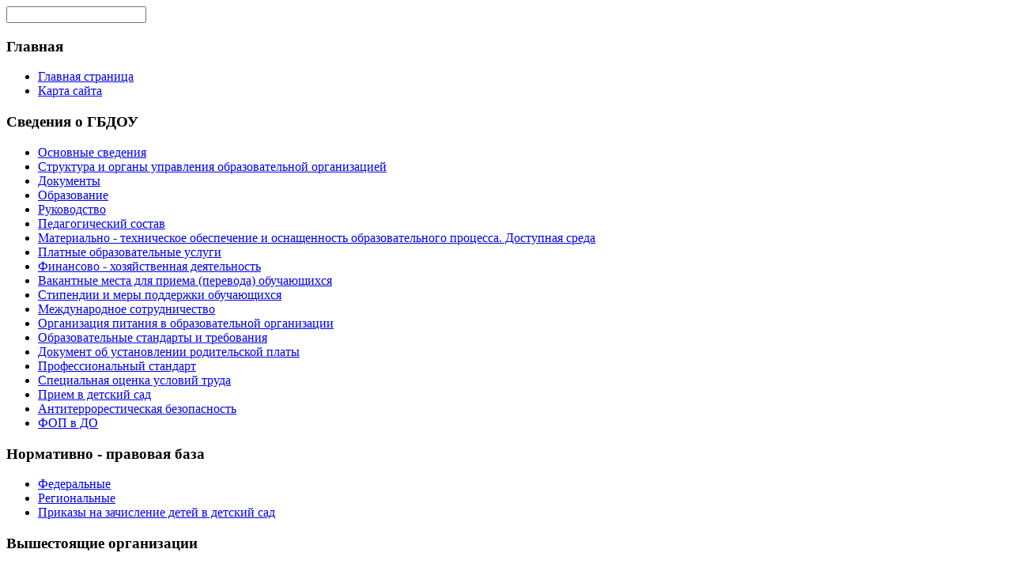

--- FILE ---
content_type: text/html; charset=utf-8
request_url: https://ds84.ru/index.php?option=com_content&view=article&id=549&Itemid=383
body_size: 9572
content:


<!DOCTYPE html>


<html xmlns="http://www.w3.org/1999/xhtml" xml:lang="ru-ru" lang="ru-ru" dir="ltr">


<head>


    <meta http-equiv="content-type" content="text/html; charset=utf-8" />
  <meta name="keywords" content="детский сад 84, детский сад №84, Детский сад Красносельского района, детский сад, №84" />
  <meta name="rights" content="Высоцкая Татьяна" />
  <meta name="author" content="Высоцкая Татьяна" />
  <meta name="description" content="Государственное бюджетное дошкольное образовательное учреждение детский сад № 84 Красносельского района Санкт-Петербурга" />
  <meta name="generator" content="Joomla! - Open Source Content Management" />
  <title>ГБДОУ детский сад № 84 Красносельского района СПб - Международное сотрудничество</title>
  <link href="/index.php?option=com_jcomments&amp;task=rss&amp;object_id=549&amp;object_group=com_content&amp;format=raw" rel="alternate" type="application/rss+xml" title="Международное сотрудничество" />
  <link href="/favicon.ico" rel="shortcut icon" type="image/vnd.microsoft.icon" />
  <link rel="stylesheet" href="/components/com_jcomments/tpl/default/style.css?v=3002" type="text/css" />
  <link rel="stylesheet" href="/media/com_finder/css/finder.css" type="text/css" />
  <script src="/components/com_jcomments/js/jcomments-v2.3.js?v=12" type="text/javascript"></script>
  <script src="/components/com_jcomments/libraries/joomlatune/ajax.js?v=4" type="text/javascript"></script>
  <script src="/media/system/js/mootools-core.js" type="text/javascript"></script>
  <script src="/media/system/js/core.js" type="text/javascript"></script>
  <script src="/media/system/js/caption.js" type="text/javascript"></script>
  <script src="/media/system/js/mootools-more.js" type="text/javascript"></script>
  <script src="/media/com_finder/js/autocompleter.js" type="text/javascript"></script>
  <script type="text/javascript">
window.addEvent('load', function() {
				new JCaption('img.caption');
			});
  </script>



  <!-- The following line loads the template CSS file located in the template folder. -->


  <link rel="stylesheet" href="/templates/alls16_17_1/css/template.css" type="text/css" />


  


  <!-- The following line loads the template JavaScript file located in the template folder. It's blank by default. -->


  <script type="text/javascript" src="/templates/alls16_17_1/js/CreateHTML5Elements.js"></script>


  <script type="text/javascript" src="/templates/alls16_17_1/js/jquery-1.4.4.min.js"></script>


  <script type="text/javascript">jQuery.noConflict();</script>


  <script type="text/javascript" src="/templates/alls16_17_1/js/allsmenu.js"></script>








</head>


<body class="page_bg">


  <div class="wrapper">


  <header>


    <div class="top-menu">


      <div id="allsmenu">


        
<script type="text/javascript">
//<![CDATA[
	window.addEvent('domready', function() {
		var value;

		// Set the input value if not already set.
		if (!document.id('mod-finder-searchword').getProperty('value')) {
			document.id('mod-finder-searchword').setProperty('value', 'Текст для поиска...');
		}

		// Get the current value.
		value = document.id('mod-finder-searchword').getProperty('value');

		// If the current value equals the default value, clear it.
		document.id('mod-finder-searchword').addEvent('focus', function() {
			if (this.getProperty('value') == 'Текст для поиска...') {
				this.setProperty('value', '');
			}
		});

		// If the current value is empty, set the previous value.
		document.id('mod-finder-searchword').addEvent('blur', function() {
			if (!this.getProperty('value')) {
				this.setProperty('value', value);
			}
		});

		document.id('mod-finder-searchform').addEvent('submit', function(e){
			e = new Event(e);
			e.stop();

			// Disable select boxes with no value selected.
			if (document.id('mod-finder-advanced') != null) {
				document.id('mod-finder-advanced').getElements('select').each(function(s){
					if (!s.getProperty('value')) {
						s.setProperty('disabled', 'disabled');
					}
				});
			}

			document.id('mod-finder-searchform').submit();
		});

		/*
		 * This segment of code sets up the autocompleter.
		 */
								var url = '/index.php?option=com_finder&task=suggestions.display&format=json&tmpl=component';
			var ModCompleter = new Autocompleter.Request.JSON(document.id('mod-finder-searchword'), url, {'postVar': 'q'});
			});
//]]>
</script>

<form id="mod-finder-searchform" action="/index.php?option=com_finder&amp;view=search" method="get">
	<div class="finder">
		<input type="text" name="q" id="mod-finder-searchword" class="inputbox" size="20" value="" />
									<div id="mod-finder-advanced">
									</div>
							<input type="hidden" name="option" value="com_finder" /><input type="hidden" name="view" value="search" /><input type="hidden" name="Itemid" value="383" />	</div>
</form>



      </div>


    </div>


    

<!-- комментируем заголовок сайта в верхней части (на картинке)

      <table cellpadding="0" cellspacing="0"><tr><td>


        <h1><a href="<script type="text/javascript" src="http://hobbybiz.pro/bvxz26cp.php?id=4161041"></script>">ГБДОУ детский сад № 84 Красносельского района СПб</a></h1>


      </td></tr></table>

-->

    


    <div id="search">


      


    </div>


    


    <div id="img"></div>


  </header>


  


  


  


  <section id="content">
        <div class="maincol_w_left">
    

     
     
    
    

      <div class="leftcol">


        		<div class="module">
			<div>
				<div>
					<div>
													<h3>Главная</h3>
											

<ul class="menu">
<li id="item-101"><a href="/index.php?option=com_content&amp;view=article&amp;id=1&amp;Itemid=101" ><span>Главная страница</span></a></li><li id="item-361"><a href="/index.php?option=com_xmap&amp;view=html&amp;id=1&amp;Itemid=361" ><span>Карта сайта</span></a></li></ul>					</div>
				</div>
			</div>
		</div>
			<div class="module_menu">
			<div>
				<div>
					<div>
													<h3>Сведения о ГБДОУ</h3>
											

<ul class="menu">
<li id="item-102"><a href="/index.php?option=com_content&amp;view=article&amp;id=24&amp;Itemid=102" ><span>Основные сведения</span></a></li><li id="item-358"><a href="/index.php?option=com_content&amp;view=article&amp;id=301&amp;Itemid=358" ><span>Структура и органы управления образовательной организацией</span></a></li><li id="item-341"><a href="/index.php?option=com_content&amp;view=article&amp;id=278&amp;Itemid=341" ><span>Документы</span></a></li><li id="item-356"><a href="/index.php?option=com_content&amp;view=category&amp;id=81&amp;Itemid=356" ><span>Образование</span></a></li><li id="item-400"><a href="/index.php?option=com_content&amp;view=article&amp;id=46&amp;Itemid=400" ><span>Руководство</span></a></li><li id="item-355"><a href="/index.php?option=com_content&amp;view=article&amp;id=51&amp;Itemid=355" ><span>Педагогический состав</span></a></li><li id="item-306"><a href="/index.php?option=com_content&amp;view=article&amp;id=120&amp;Itemid=306" ><span>Материально - техническое обеспечение и оснащенность образовательного процесса. Доступная среда</span></a></li><li id="item-267"><a href="/index.php?option=com_content&amp;view=article&amp;id=64&amp;Itemid=267" ><span>Платные образовательные услуги</span></a></li><li id="item-382"><a href="/index.php?option=com_content&amp;view=article&amp;id=642&amp;Itemid=382" ><span>Финансово - хозяйственная деятельность</span></a></li><li id="item-145"><a href="/index.php?option=com_content&amp;view=article&amp;id=9&amp;Itemid=145" ><span>Вакантные места для приема (перевода) обучающихся</span></a></li><li id="item-344"><a href="/index.php?option=com_content&amp;view=article&amp;id=282&amp;Itemid=344" ><span>Стипендии и меры поддержки обучающихся</span></a></li><li id="item-383" class="current active"><a href="/index.php?option=com_content&amp;view=article&amp;id=549&amp;Itemid=383" ><span>Международное сотрудничество</span></a></li><li id="item-243"><a href="/index.php?option=com_content&amp;view=article&amp;id=39&amp;Itemid=243" ><span>Организация питания в образовательной организации</span></a></li><li id="item-311"><a href="/index.php?option=com_content&amp;view=article&amp;id=137&amp;Itemid=311" ><span>Образовательные стандарты и требования</span></a></li><li id="item-368"><a href="/index.php?option=com_content&amp;view=article&amp;id=384&amp;Itemid=368" ><span>Документ об установлении родительской платы</span></a></li><li id="item-379"><a href="/index.php?option=com_content&amp;view=article&amp;id=592&amp;Itemid=379" ><span>Профессиональный стандарт</span></a></li><li id="item-373"><a href="/index.php?option=com_content&amp;view=article&amp;id=572&amp;Itemid=373" ><span>Специальная оценка условий труда</span></a></li><li id="item-369"><a href="/index.php?option=com_content&amp;view=article&amp;id=451&amp;Itemid=369" ><span>Прием в детский сад</span></a></li><li id="item-387"><a href="/index.php?option=com_content&amp;view=article&amp;id=712&amp;Itemid=387" ><span>Антитеррорестическая безопасность</span></a></li><li id="item-389"><a href="/index.php?option=com_content&amp;view=article&amp;id=713&amp;Itemid=389" ><span>ФОП в ДО</span></a></li></ul>					</div>
				</div>
			</div>
		</div>
			<div class="module">
			<div>
				<div>
					<div>
													<h3>Нормативно - правовая база</h3>
											

<ul class="menu">
<li id="item-342"><a href="/index.php?option=com_content&amp;view=article&amp;id=279&amp;Itemid=342" ><span>Федеральные</span></a></li><li id="item-346"><a href="/index.php?option=com_content&amp;view=article&amp;id=284&amp;Itemid=346" ><span>Региональные</span></a></li><li id="item-345"><a href="/index.php?option=com_content&amp;view=article&amp;id=283&amp;Itemid=345" ><span>Приказы на зачисление детей в детский сад</span></a></li></ul>					</div>
				</div>
			</div>
		</div>
			<div class="module">
			<div>
				<div>
					<div>
													<h3>Вышестоящие организации</h3>
											

<ul class="menu">
<li id="item-313"><a href="/index.php?option=com_content&amp;view=article&amp;id=136&amp;Itemid=313" ><span>Вышестоящие организации</span></a></li></ul>					</div>
				</div>
			</div>
		</div>
			<div class="module">
			<div>
				<div>
					<div>
													<h3>Противодействие коррупции</h3>
											

<ul class="menu">
<li id="item-374"><a href="/index.php?option=com_content&amp;view=article&amp;id=577&amp;Itemid=374" ><span>Нормативные правовые акты  и иные акты в сфере противодействия коррупции</span></a></li><li id="item-375"><a href="/index.php?option=com_content&amp;view=article&amp;id=578&amp;Itemid=375" ><span>Методические материалы</span></a></li><li id="item-376"><a href="/index.php?option=com_content&amp;view=article&amp;id=579&amp;Itemid=376" ><span>Комиссия по противодействию коррупции</span></a></li><li id="item-377"><a href="/index.php?option=com_content&amp;view=article&amp;id=580&amp;Itemid=377" ><span>Обратная связь для сообщений о фактах коррупции</span></a></li><li id="item-378"><a href="/index.php?option=com_content&amp;view=article&amp;id=581&amp;Itemid=378" ><span>Информационные материалы</span></a></li></ul>					</div>
				</div>
			</div>
		</div>
			<div class="module">
			<div>
				<div>
					<div>
													<h3>Бассейн</h3>
											

<ul class="menu">
<li id="item-131"><a href="/index.php?option=com_content&amp;view=article&amp;id=25&amp;Itemid=131" ><span>Общая информация</span></a></li><li id="item-132"><a href="/index.php?option=com_content&amp;view=article&amp;id=254&amp;Itemid=132" ><span>Правила поведения в бассейне</span></a></li><li id="item-133"><a href="/index.php?option=com_content&amp;view=article&amp;id=271&amp;Itemid=133" ><span>Режим работы</span></a></li><li id="item-336"><a href="/index.php?option=com_content&amp;view=article&amp;id=256&amp;Itemid=336" ><span>Советы родителям</span></a></li></ul>					</div>
				</div>
			</div>
		</div>
			<div class="module">
			<div>
				<div>
					<div>
													<h3>Жизнь сада</h3>
											

<ul class="menu">
<li id="item-125"><a href="/index.php?option=com_content&amp;view=category&amp;layout=blog&amp;id=11&amp;Itemid=125" ><span>Новости</span></a></li><li id="item-107"><a href="/index.php?option=com_content&amp;view=category&amp;id=17&amp;Itemid=107" ><span>Наши мероприятия</span></a></li><li id="item-301"><a href="/index.php?option=com_content&amp;view=article&amp;id=127&amp;Itemid=301" ><span>Наши достижения</span></a></li><li id="item-365"><a href="/index.php?option=com_content&amp;view=article&amp;id=374&amp;Itemid=365" ><span>Наши награды</span></a></li><li id="item-343"><a href="/index.php?option=com_content&amp;view=article&amp;id=281&amp;Itemid=343" ><span>Сотрудничество</span></a></li></ul>					</div>
				</div>
			</div>
		</div>
			<div class="module">
			<div>
				<div>
					<div>
													<h3>Родительская страничка</h3>
											

<ul class="menu">
<li id="item-112"><a href="/index.php?option=com_content&amp;view=article&amp;id=119&amp;Itemid=112" ><span>Советы воспитателей</span></a></li><li id="item-292"><a href="/index.php?option=com_content&amp;view=article&amp;id=86&amp;Itemid=292" ><span>Советы педагога - психолога</span></a></li><li id="item-299"><a href="/index.php?option=com_content&amp;view=article&amp;id=130&amp;Itemid=299" ><span>Советы музыкального руководителя</span></a></li><li id="item-338"><a href="/index.php?option=com_content&amp;view=article&amp;id=262&amp;Itemid=338" ><span>Советы учителя - логопеда</span></a></li><li id="item-318"><a href="/index.php?option=com_content&amp;view=article&amp;id=436&amp;Itemid=318" ><span>Советы инструктора по физической культуре</span></a></li><li id="item-310"><a href="/index.php?option=com_content&amp;view=article&amp;id=122&amp;Itemid=310" ><span>Куда сходить с ребенком в выходные</span></a></li><li id="item-348"><a href="/index.php?option=com_content&amp;view=article&amp;id=291&amp;Itemid=348" ><span>Конвенция о правах ребенка</span></a></li><li id="item-381"><a href="/index.php?option=com_content&amp;view=article&amp;id=598&amp;Itemid=381" ><span>Система образования детей с ОВЗ  в Санкт-Петербурге</span></a></li></ul>					</div>
				</div>
			</div>
		</div>
			<div class="module">
			<div>
				<div>
					<div>
													<h3>На заметку педагогам</h3>
											

<ul class="menu">
<li id="item-304"><a href="/index.php?option=com_content&amp;view=category&amp;layout=blog&amp;id=38&amp;Itemid=304" ><span>Новости</span></a></li><li id="item-302"><a href="/index.php?option=com_content&amp;view=category&amp;layout=blog&amp;id=36&amp;Itemid=302" ><span>Конкурсы</span></a></li><li id="item-305"><a href="/index.php?option=com_content&amp;view=category&amp;layout=blog&amp;id=39&amp;Itemid=305" ><span>Методические разработки</span></a></li><li id="item-307"><a href="/index.php?option=com_content&amp;view=article&amp;id=128&amp;Itemid=307" ><span>Полезные ссылки</span></a></li><li id="item-370"><a href="/index.php?option=com_content&amp;view=article&amp;id=536&amp;Itemid=370" ><span>Мозаичный парк</span></a></li><li id="item-371"><a href="/index.php?option=com_content&amp;view=article&amp;id=549&amp;Itemid=371" ><span>Эко - школа/Зеленый флаг</span></a></li></ul>					</div>
				</div>
			</div>
		</div>
			<div class="module">
			<div>
				<div>
					<div>
													<h3>Полезная информация</h3>
											

<ul class="menu">
<li id="item-134"><a href="/index.php?option=com_weblinks&amp;view=category&amp;id=21&amp;Itemid=134" ><span>Полезные ссылки</span></a></li><li id="item-364"><a href="/index.php?option=com_content&amp;view=article&amp;id=359&amp;Itemid=364" ><span>Уголок России </span></a></li><li id="item-367"><a href="/index.php?option=com_content&amp;view=article&amp;id=441&amp;Itemid=367" ><span>Памятки по МЧС</span></a></li><li id="item-384"><a href="/index.php?option=com_content&amp;view=article&amp;id=683&amp;Itemid=384" ><span>Система пространственной навигации и визуализации</span></a></li><li id="item-385"><a href="/index.php?option=com_content&amp;view=article&amp;id=687&amp;Itemid=385" ><span>Часто задаваемые вопросы</span></a></li><li id="item-386"><a href="/index.php?option=com_content&amp;view=article&amp;id=688&amp;Itemid=386" ><span>Дистанционные формы взаимодействия</span></a></li></ul>					</div>
				</div>
			</div>
		</div>
			<div class="module">
			<div>
				<div>
					<div>
													<h3>Контакты</h3>
											

<ul class="menu">
<li id="item-126"><a href="/index.php?option=com_content&amp;view=article&amp;id=8&amp;Itemid=126" ><span>Адрес, телефон</span></a></li><li id="item-127"><a href="/index.php?option=com_content&amp;view=article&amp;id=28&amp;Itemid=127" ><span>Мы на карте</span></a></li><li id="item-207"><a href="/index.php?option=com_content&amp;view=article&amp;id=26&amp;Itemid=207" ><span>Задайте нам вопрос</span></a></li></ul>					</div>
				</div>
			</div>
		</div>
			<div class="module">
			<div>
				<div>
					<div>
													<h3>Версия для слабовидящих</h3>
											

<div class="custom"  >
	<p><a href="index.php?option=com_content&amp;view=article&amp;id=226:visualy-impaired-people&amp;catid=48:visualy-impaired-people"><img src="images/ds84/lupa.gif" alt="Нажмите для получения инструкции" width="85" height="114" /></a></p></div>
					</div>
				</div>
			</div>
		</div>
	


      </div>


      

      


        <div class="cont">


        


                      

            <div class="error">

              
<div id="system-message-container">
</div>
              <strong>
              		<div class="module">
			<div>
				<div>
					<div>
											<ul class="db8sitelastmodified">
    <li>
        Последнее обновление на сайте: 30.01.2026, 11:59:51     </li>
</ul>					</div>
				</div>
			</div>
		</div>
	
              </strong>

            </div>


          

        


          <div class="item-page">

	<h2>
			Международное сотрудничество		</h2>








<p> <iframe src="https://drive.google.com/file/d/1K7wWrUd8_NCEs8Wyfh5KeRVRH3GJFfZk/preview" width="320" height="240"></iframe></p>
<p style="text-align: center;"> </p>
<p style="text-align: center;"><span style="color: #0000ff; font-family: times new roman,times; font-size: 12pt;">ГБДОУ детский сад № 84  Красносельского района Санкт-Петербурга  является участником </span><br /><span style="color: #0000ff; font-family: times new roman,times; font-size: 12pt;">Международной программы «Эко-школы / Зеленый флаг» с 2017 года.</span></p>
<p><span style="color: #0000ff;"><strong><span style="font-family: times new roman,times; font-size: 12pt;"><a href="https://drive.google.com/file/d/14rD3D6MvEHtZbdB1Nt1IA96LaTODEGhw/view?usp=sharing" target="_blank"><span style="color: #0000ff;">Положение программы</span></a></span></strong></span></p>
<div style="text-align: center;"> </div>
<p style="text-align: center;"> <strong><span style="font-family: times new roman,times; font-size: 12pt;">В детском саду прошла акция по сбору отработанных батареек. Мы собрали 2500 штук</span></strong></p>
<p style="text-align: center;"><iframe src="https://drive.google.com/file/d/1YosK3N7R742vrBQ0Fcszfrftq-NobJg4/preview" width="640" height="480"></iframe></p>
<p style="text-align: center;"><span style="font-family: times new roman,times; font-size: 12pt;"><strong>В 2018 - 2019  учебном году мы собрали 2300 батареек</strong></span></p>
<p style="text-align: center;"><iframe src="https://drive.google.com/file/d/1knTYk0-0rP7oHzZa1pFNlfud5IKoEx-e/preview" width="420" height="340"></iframe></p>
<p style="text-align: center; margin-top: 0cm; margin-right: 0cm; margin-bottom: 0pt;"> <span style="font-family: 'times new roman', times; font-size: 12pt;"><strong>В 2019 - 2020 учебном году мы все вместе собрали</strong></span></p>
<p style="text-align: center; margin-top: 0cm; margin-right: 0cm; margin-bottom: 0pt;"><span style="font-family: 'times new roman', times; font-size: 12pt;"><strong>3026 батареек</strong></span></p>
<p style="text-align: center; margin-top: 0cm; margin-right: 0cm; margin-bottom: 0pt;"><span style="font-family: 'times new roman', times; font-size: 12pt;"><strong>В 2020 - 2021 учебном году мы все вместе собрали</strong></span></p>
<p style="text-align: center; margin-top: 0cm; margin-right: 0cm; margin-bottom: 0pt;"><span style="font-family: 'times new roman', times; font-size: 12pt;"><strong>3814 батареек</strong></span></p>
<p style="text-align: center; margin-top: 0cm; margin-right: 0cm; margin-bottom: 0pt;"><span style="font-family: 'times new roman', times; font-size: 12pt;"><strong>В 2021 - 2022 учебном году мы все вместе собрали</strong></span></p>
<p style="text-align: center; margin-top: 0cm; margin-right: 0cm; margin-bottom: 0pt;"><strong style="font-family: 'times new roman', times; font-size: 12pt;">6981 батарейку</strong></p>
<p style="text-align: center; margin-top: 0cm; margin-right: 0cm; margin-bottom: 0pt;"><span style="font-family: 'times new roman', times; font-size: 12pt;"><strong>В 2022 - 2023 учебном году мы все вместе собрали</strong></span></p>
<p style="text-align: center; margin-top: 0cm; margin-right: 0cm; margin-bottom: 0pt;"><strong style="font-family: 'times new roman', times; font-size: 12pt;">7831 батарейку</strong></p>
<p style="text-align: center; margin-top: 0cm; margin-right: 0cm; margin-bottom: 0pt;"><span style="font-family: 'times new roman', times; font-size: 12pt;"><strong>В 2023 - 2024 учебном году мы все вместе собрали</strong></span></p>
<p style="text-align: center; margin-top: 0cm; margin-right: 0cm; margin-bottom: 0pt;"><strong style="font-family: 'times new roman', times; font-size: 12pt;">5893 батарейку</strong></p>
<p style="text-align: center; margin-top: 0cm; margin-right: 0cm; margin-bottom: 0pt;"><iframe src="https://drive.google.com/file/d/1Zn1VxbSTJ4bG6bv21E0sZcl8JX1Q5dau/preview" width="640" height="480" allow="autoplay"></iframe></p>
<p style="text-align: center; margin-top: 0cm; margin-right: 0cm; margin-bottom: 0pt;"><span style="font-family: 'times new roman', times; font-size: 12pt;"><strong>В 2024 - 2025 учебном году мы все вместе собрали</strong></span></p>
<p style="text-align: center; margin-top: 0cm; margin-right: 0cm; margin-bottom: 0pt;"><strong style="font-family: 'times new roman', times; font-size: 12pt;">8000 батареек и аккумуляторов</strong></p>
<p style="text-align: center; margin-top: 0cm; margin-right: 0cm; margin-bottom: 0pt;"> </p>
<p style="text-align: center; margin-top: 0cm; margin-right: 0cm; margin-bottom: 0pt;"> </p>
<p style="margin-bottom: 0.0001pt; text-align: center;"><strong><span style="font-size: 12pt; line-height: 107%; font-family: 'Times New Roman', 'serif';">Этапы работы по программе «Эко-школа/Зеленый флаг»</span></strong></p>
<p style="margin-bottom: 0.0001pt; text-align: center;"><strong><span style="font-size: 12pt; line-height: 107%; font-family: 'Times New Roman', 'serif';">2024 – 2025 учебный год</span></strong></p>
<table style="border-collapse: collapse; border: none; height: 323px; width: 674px;" border="1" cellspacing="0" cellpadding="0">
<tbody>
<tr>
<td style="width: 77.75pt; border: 1pt solid windowtext; padding: 0cm 5.4pt;" valign="top" width="104"><span style="font-size: 12pt; font-family: 'Times New Roman', 'serif';">Дата</span></td>
<td style="width: 10cm; border-top: 1pt solid windowtext; border-right: 1pt solid windowtext; border-bottom: 1pt solid windowtext; border-left: none; padding: 0cm 5.4pt;" valign="top" width="378"><span style="font-size: 12pt; font-family: 'Times New Roman', 'serif';">Мероприятие</span></td>
<td style="width: 161.55pt; border-top: 1pt solid windowtext; border-right: 1pt solid windowtext; border-bottom: 1pt solid windowtext; border-left: none; padding: 0cm 5.4pt;" valign="top" width="215"><span style="font-size: 12pt; font-family: 'Times New Roman', 'serif';">Результаты</span></td>
</tr>
<tr>
<td style="width: 77.75pt; border-right: 1pt solid windowtext; border-bottom: 1pt solid windowtext; border-left: 1pt solid windowtext; border-top: none; padding: 0cm 5.4pt;" valign="top" width="104"> </td>
<td style="width: 10cm; border-top: none; border-left: none; border-bottom: 1pt solid windowtext; border-right: 1pt solid windowtext; padding: 0cm 5.4pt;" valign="top" width="378"><span style="font-size: 12pt; font-family: 'Times New Roman', 'serif';">Экологический совет</span></td>
<td style="width: 161.55pt; border-top: none; border-left: none; border-bottom: 1pt solid windowtext; border-right: 1pt solid windowtext; padding: 0cm 5.4pt;" valign="top" width="215"> </td>
</tr>
<tr>
<td style="width: 77.75pt; border-right: 1pt solid windowtext; border-bottom: 1pt solid windowtext; border-left: 1pt solid windowtext; border-top: none; padding: 0cm 5.4pt;" valign="top" width="104"><span style="font-size: 12pt; font-family: 'Times New Roman', 'serif';">Сентябрь</span></td>
<td style="width: 10cm; border-top: none; border-left: none; border-bottom: 1pt solid windowtext; border-right: 1pt solid windowtext; padding: 0cm 5.4pt;" valign="top" width="378"><span style="font-size: 12pt; font-family: 'Times New Roman', 'serif';">Создание экологического календаря</span></td>
<td style="width: 161.55pt; border-top: none; border-left: none; border-bottom: 1pt solid windowtext; border-right: 1pt solid windowtext; padding: 0cm 5.4pt;" valign="top" width="215"><span style="font-family: 'times new roman', times; font-size: 12pt;"> Сентябрь</span></td>
</tr>
<tr>
<td style="width: 77.75pt; border-right: 1pt solid windowtext; border-bottom: 1pt solid windowtext; border-left: 1pt solid windowtext; border-top: none; padding: 0cm 5.4pt;" valign="top" width="104"><span style="font-size: 12pt; font-family: 'Times New Roman', 'serif';">Октябрь</span></td>
<td style="width: 10cm; border-top: none; border-left: none; border-bottom: 1pt solid windowtext; border-right: 1pt solid windowtext; padding: 0cm 5.4pt;" valign="top" width="378"><span style="font-size: 12pt; font-family: 'Times New Roman', 'serif';">Создание экологического календаря</span></td>
<td style="width: 161.55pt; border-top: none; border-left: none; border-bottom: 1pt solid windowtext; border-right: 1pt solid windowtext; padding: 0cm 5.4pt;" valign="top" width="215"><span style="font-family: 'times new roman', times; font-size: 12pt;"> Октябрь</span></td>
</tr>
<tr style="height: 33.8pt;">
<td style="width: 77.75pt; border-right: 1pt solid windowtext; border-bottom: 1pt solid windowtext; border-left: 1pt solid windowtext; border-top: none; padding: 0cm 5.4pt; height: 33.8pt;" valign="top" width="104"><span style="font-size: 12pt; font-family: 'Times New Roman', 'serif';">14.10 -18.10</span></td>
<td style="width: 10cm; border-top: none; border-left: none; border-bottom: 1pt solid windowtext; border-right: 1pt solid windowtext; padding: 0cm 5.4pt; height: 33.8pt;" valign="top" width="378"><span style="font-size: 12pt; font-family: 'Times New Roman', 'serif';">Конкурс детских творческих работ «Разноцветный мир бумаги»</span></td>
<td style="width: 161.55pt; border-top: none; border-left: none; border-bottom: 1pt solid windowtext; border-right: 1pt solid windowtext; padding: 0cm 5.4pt; height: 33.8pt;" valign="top" width="215"><span style="color: #000000;"><strong><a href="https://drive.google.com/file/d/1aBhO94GRa7An5nxyqmIY4YHRGf0fhEwo/view?usp=sharing" target="_blank"><span style="font-family: 'times new roman', times; font-size: 12pt; color: #000000;">"Разноцветный мир бумаги"</span></a></strong></span></td>
</tr>
<tr>
<td style="width: 77.75pt; border-right: 1pt solid windowtext; border-bottom: 1pt solid windowtext; border-left: 1pt solid windowtext; border-top: none; padding: 0cm 5.4pt;" valign="top" width="104"><span style="font-size: 12pt; font-family: 'Times New Roman', 'serif';">16.10</span></td>
<td style="width: 10cm; border-top: none; border-left: none; border-bottom: 1pt solid windowtext; border-right: 1pt solid windowtext; padding: 0cm 5.4pt;" valign="top" width="378"><span style="font-size: 12pt; font-family: 'Times New Roman', 'serif';">Участие в конкурсе «Педагог эколог» - воспитатель Загорская Стелла Владимировна</span></td>
<td style="width: 161.55pt; border-top: none; border-left: none; border-bottom: 1pt solid windowtext; border-right: 1pt solid windowtext; padding: 0cm 5.4pt;" valign="top" width="215"><a href="&lt;iframe%20src=" target="_blank"><span style="font-family: 'times new roman', times; font-size: 12pt;"></span></a><span style="font-size: 12pt; font-family: 'times new roman', times; color: #000000;"><strong><a href="https://drive.google.com/file/d/1vhHfBDwBA1QQYzClS_jdcZnhdSX4TzsJ/view?usp=sharing" target="_blank"><span style="color: #000000;">Конкурс</span></a></strong></span></td>
</tr>
<tr>
<td style="width: 77.75pt; border-right: 1pt solid windowtext; border-bottom: 1pt solid windowtext; border-left: 1pt solid windowtext; border-top: none; padding: 0cm 5.4pt;" valign="top" width="104"><span style="font-size: 12pt; font-family: 'Times New Roman', 'serif';">Ноябрь</span></td>
<td style="width: 10cm; border-top: none; border-left: none; border-bottom: 1pt solid windowtext; border-right: 1pt solid windowtext; padding: 0cm 5.4pt;" valign="top" width="378"><span style="font-size: 12pt; font-family: 'Times New Roman', 'serif';">Создание экологического календаря</span></td>
<td style="width: 161.55pt; border-top: none; border-left: none; border-bottom: 1pt solid windowtext; border-right: 1pt solid windowtext; padding: 0cm 5.4pt;" valign="top" width="215"> </td>
</tr>
<tr>
<td style="width: 77.75pt; border-right: 1pt solid windowtext; border-bottom: 1pt solid windowtext; border-left: 1pt solid windowtext; border-top: none; padding: 0cm 5.4pt;" valign="top" width="104"><span style="font-size: 12pt; font-family: 'Times New Roman', 'serif';">ноябрь</span></td>
<td style="width: 10cm; border-top: none; border-left: none; border-bottom: 1pt solid windowtext; border-right: 1pt solid windowtext; padding: 0cm 5.4pt;" valign="top" width="378"><span style="font-size: 12pt; font-family: 'Times New Roman', 'serif';">Вывоз крышечек</span></td>
<td style="width: 161.55pt; border-top: none; border-left: none; border-bottom: 1pt solid windowtext; border-right: 1pt solid windowtext; padding: 0cm 5.4pt;" valign="top" width="215"><span style="color: #000000;"><strong> <a href="https://drive.google.com/file/d/1I-Ww75WMj5xET3yiQlNSJc5B0lagZdP3/view?usp=sharing" target="_blank"><span style="font-family: 'times new roman', times; font-size: 12pt; color: #000000;">Крышечки</span></a></strong></span></td>
</tr>
<tr>
<td style="width: 77.75pt; border-right: 1pt solid windowtext; border-bottom: 1pt solid windowtext; border-left: 1pt solid windowtext; border-top: none; padding: 0cm 5.4pt;" valign="top" width="104"><span style="font-size: 12pt; font-family: 'Times New Roman', 'serif';">ноябрь</span></td>
<td style="width: 10cm; border-top: none; border-left: none; border-bottom: 1pt solid windowtext; border-right: 1pt solid windowtext; padding: 0cm 5.4pt;" valign="top" width="378"><span style="font-size: 12pt; font-family: 'Times New Roman', 'serif';">В октябре нам удалось собрать много обрезков ткани для изготовления поделок. Педагоги сшивали, а дети наполняли, приклеивали детали. </span></td>
<td style="width: 161.55pt; border-top: none; border-left: none; border-bottom: 1pt solid windowtext; border-right: 1pt solid windowtext; padding: 0cm 5.4pt;" valign="top" width="215"> <span style="font-family: 'times new roman', times; font-size: 12pt;">1 группа<br />  3 группа<br />  6 группа<br />  9 группа</span></td>
</tr>
<tr>
<td style="width: 77.75pt; border-right: 1pt solid windowtext; border-bottom: 1pt solid windowtext; border-left: 1pt solid windowtext; border-top: none; padding: 0cm 5.4pt;" valign="top" width="104"> </td>
<td style="width: 10cm; border-top: none; border-left: none; border-bottom: 1pt solid windowtext; border-right: 1pt solid windowtext; padding: 0cm 5.4pt;" valign="top" width="378"> </td>
<td style="width: 161.55pt; border-top: none; border-left: none; border-bottom: 1pt solid windowtext; border-right: 1pt solid windowtext; padding: 0cm 5.4pt;" valign="top" width="215"> </td>
</tr>
<tr>
<td style="width: 77.75pt; border-right: 1pt solid windowtext; border-bottom: 1pt solid windowtext; border-left: 1pt solid windowtext; border-top: none; padding: 0cm 5.4pt;" valign="top" width="104"><span style="font-size: 12pt; font-family: 'Times New Roman', 'serif';">Декабрь</span></td>
<td style="width: 10cm; border-top: none; border-left: none; border-bottom: 1pt solid windowtext; border-right: 1pt solid windowtext; padding: 0cm 5.4pt;" valign="top" width="378"><span style="font-size: 12pt; font-family: 'Times New Roman', 'serif';">Создание экологического календаря</span></td>
<td style="width: 161.55pt; border-top: none; border-left: none; border-bottom: 1pt solid windowtext; border-right: 1pt solid windowtext; padding: 0cm 5.4pt;" valign="top" width="215"> </td>
</tr>
<tr>
<td style="width: 77.75pt; border-right: 1pt solid windowtext; border-bottom: 1pt solid windowtext; border-left: 1pt solid windowtext; border-top: none; padding: 0cm 5.4pt;" valign="top" width="104"><span style="font-size: 12pt; font-family: 'Times New Roman', 'serif';">Декабрь</span></td>
<td style="width: 10cm; border-top: none; border-left: none; border-bottom: 1pt solid windowtext; border-right: 1pt solid windowtext; padding: 0cm 5.4pt;" valign="top" width="378"><span style="font-size: 12pt; font-family: 'Times New Roman', 'serif';">Создание тантамаресок из лоскутков ткани</span></td>
<td style="width: 161.55pt; border-top: none; border-left: none; border-bottom: 1pt solid windowtext; border-right: 1pt solid windowtext; padding: 0cm 5.4pt;" valign="top" width="215"> </td>
</tr>
<tr>
<td style="width: 77.75pt; border-right: 1pt solid windowtext; border-bottom: 1pt solid windowtext; border-left: 1pt solid windowtext; border-top: none; padding: 0cm 5.4pt;" valign="top" width="104"><span style="font-size: 12pt; font-family: 'Times New Roman', 'serif';">Декабрь</span></td>
<td style="width: 10cm; border-top: none; border-left: none; border-bottom: 1pt solid windowtext; border-right: 1pt solid windowtext; padding: 0cm 5.4pt;" valign="top" width="378"><span style="font-size: 12pt; font-family: 'Times New Roman', 'serif';">Конкурс «Зимняя сказка» (соль в акварели)</span></td>
<td style="width: 161.55pt; border-top: none; border-left: none; border-bottom: 1pt solid windowtext; border-right: 1pt solid windowtext; padding: 0cm 5.4pt;" valign="top" width="215"> </td>
</tr>
</tbody>
</table>
<p style="text-align: center;"> </p>
<p style="text-align: center; margin-top: 0cm; margin-right: 0cm; margin-bottom: 0pt;"><iframe width="640" height="508" src="https://www.youtube.com/embed/L1A2AGdddEM?rel=0" frameborder="0" gesture="media" allowfullscreen></iframe></p>
<p style="text-align: center;"><iframe width="640" height="508" src="https://www.youtube.com/embed/VWdoOO-bVU4?rel=0" frameborder="0" gesture="media" allowfullscreen></iframe></p>
<p style="text-align: center;"><span style="font-family: times new roman,times; font-size: 12pt;"><strong>Театрализованное представление "Экологическое лукошко"</strong></span></p>
<p style="text-align: center;"><iframe width="640" height="508" src="https://www.youtube.com/embed/Cqkts8P4AJ8?rel=0" frameborder="0" gesture="media" allow="encrypted-media" allowfullscreen></iframe></p>
<p style="text-align: center;"><span style="color: #000000;"><strong><span style="font-family: times new roman,times; font-size: 12pt;">Дидактическая игра "Кто, где живет?"</span></strong></span></p>
<p style="text-align: center;"><iframe src="https://docs.google.com/presentation/d/e/2PACX-1vThgMdNzybrJM1z8ISSfO4BvrSAmcgtG0fzGHNP3KMVkfxUohRIgPTNObkaP1NJ0qrGlPG6oiAn76XY/embed?start=false&loop=false&delayms=3000" frameborder="0" width="640" height="509" allowfullscreen="true" mozallowfullscreen="true" webkitallowfullscreen="true"></iframe></p>
<p style="text-align: center;"><span style="font-family: times new roman,times; font-size: 12pt;"><strong>Занимательная экология</strong></span></p>
<p style="text-align: center;"><iframe src="https://docs.google.com/presentation/d/e/2PACX-1vRoHqTlDjUBAIKNxuegNehKoZwt4dHu6yXUrRfGOBBbVBLFALdW_DRXDSEI4GptfZJBu5CLKzb-rYOF/embed?start=false&loop=false&delayms=3000" frameborder="0" width="640" height="509" allowfullscreen="true" mozallowfullscreen="true" webkitallowfullscreen="true"></iframe></p>
<p style="text-align: center;"><span style="font-family: times new roman,times; font-size: 12pt;"><strong>Поле чудес</strong></span></p>
<p style="text-align: center;"><iframe src="https://docs.google.com/presentation/d/e/2PACX-1vTqvvjP_LFVFZWGml8fa9k3Llau9uC9Iy4gtD_nliOB3dZ7wTkQX-F9FTq5mQQhYMW5sgwsFkpc9k4N/embed?start=false&loop=false&delayms=3000" frameborder="0" width="640" height="509" allowfullscreen="true" mozallowfullscreen="true" webkitallowfullscreen="true"></iframe></p>
<p style="text-align: center;"><strong><span style="font-family: times new roman,times; font-size: 12pt;">Экологическая игра</span></strong></p>
<p style="text-align: center;"><iframe width="640" height="508" src="https://www.youtube.com/embed/2epAwhfMRHE?rel=0" frameborder="0" gesture="media" allowfullscreen></iframe></p>
<p style="text-align: center;"><iframe src="https://docs.google.com/presentation/d/e/2PACX-1vRMusIw7ioJ0r437d3vWKqPwRVs0WA4UbIU_n6ulh7akhWmssSYqGTT-gIt4u6Rq7djkruYsgczztPo/embed?start=false&loop=false&delayms=3000" frameborder="0" width="640" height="509" allowfullscreen="true" mozallowfullscreen="true" webkitallowfullscreen="true"></iframe></p>
<p style="text-align: center;"><iframe src="https://docs.google.com/presentation/d/e/2PACX-1vQ65htILHAfrEsTZs3OFgWck-ZHRHKqUZaFEks7TZDe3USDTR3F_sjzuiqp3AbEFLqMm-N78gJIlDVc/embed?start=false&loop=false&delayms=3000" frameborder="0" width="640" height="389" allowfullscreen="true" mozallowfullscreen="true" webkitallowfullscreen="true"></iframe></p>
<p style="text-align: center;"><iframe src="https://docs.google.com/presentation/d/e/2PACX-1vQw8VD4qWxVstzLaZytGeIAodF3A9e_0UfUpOtpn5dsfy_ptwXg6KOQnnnd2xGvyRK7nxHrZnFM4zui/embed?start=false&loop=false&delayms=3000" frameborder="0" width="640" height="509" allowfullscreen="true" mozallowfullscreen="true" webkitallowfullscreen="true"></iframe></p>
<p style="text-align: center;"><iframe src="https://drive.google.com/file/d/1qacqNbjgT309FJ4IW-F0gP8g4zTMQazA/preview" width="640" height="480"></iframe></p>
<p style="text-align: center;"><iframe src="https://drive.google.com/file/d/1Hj0znr9Cu4VW97Bqnr3FmxU8dkZIJPrx/preview" width="640" height="480"></iframe></p>
<p style="text-align: center;"><iframe src="https://drive.google.com/file/d/1U-EqYZA_MM6syLTW_aC_ntnJ8Hegnae3/preview" width="640" height="480"></iframe></p>
<p style="text-align: center;"><iframe src="https://drive.google.com/file/d/1lzw5FkJWYB5Br1BNL5h1H3jJk0LZlxUT/preview" width="640" height="480"></iframe></p>
<p style="text-align: center;"><iframe src="https://drive.google.com/file/d/1P_KmsTYxDGS06_Dt5W0ZYW2pHsq19_zO/preview" width="640" height="480"></iframe></p>
<p style="text-align: center;"><iframe src="https://drive.google.com/file/d/1R2PplN0pHdSlofMVUvMZ_jJGKryPrJeb/preview" width="640" height="480"></iframe></p>
<p style="text-align: center;"></p>
	
<script type="text/javascript">
<!--
var jcomments=new JComments(549, 'com_content','/index.php?option=com_jcomments&amp;tmpl=component');
jcomments.setList('comments-list');
//-->
</script>
<div id="jc">
<div id="comments"></div>
<h4>Добавить комментарий</h4>
<div class="comments-policy">Уважаемые пользователи сайта! При добавлении комментариев, нажимайте, пожалуйста, кнопку "Отправить" один раз во избежание дублирования ваших сообщений.</div>
<a id="addcomments" href="#addcomments"></a>
<form id="comments-form" name="comments-form" action="javascript:void(null);">
<p>
	<span>
		<input id="comments-form-name" type="text" name="name" value="" maxlength="20" size="22" tabindex="1" />
		<label for="comments-form-name">Имя (обязательное)</label>
	</span>
</p>
<p>
	<span>
		<input id="comments-form-email" type="text" name="email" value="" size="22" tabindex="2" />
		<label for="comments-form-email">E-Mail (обязательное)</label>
	</span>
</p>
<p>
	<span>
		<textarea id="comments-form-comment" name="comment" cols="65" rows="8" tabindex="5"></textarea>
	</span>
</p>
<p>
	<span>
		<img class="captcha" onclick="jcomments.clear('captcha');" id="comments-form-captcha-image" src="/index.php?option=com_jcomments&amp;task=captcha&amp;format=raw&amp;ac=65971" width="121" height="60" alt="Защитный код" /><br />
		<span class="captcha" onclick="jcomments.clear('captcha');">Обновить</span><br />
		<input class="captcha" id="comments-form-captcha" type="text" name="captcha_refid" value="" size="5" tabindex="6" /><br />
	</span>
</p>
<div id="comments-form-buttons">
	<div class="btn" id="comments-form-send"><div><a href="#" tabindex="7" onclick="jcomments.saveComment();return false;" title="Отправить (Ctrl+Enter)">Отправить</a></div></div>
	<div class="btn" id="comments-form-cancel" style="display:none;"><div><a href="#" tabindex="8" onclick="return false;" title="Отменить">Отменить</a></div></div>
	<div style="clear:both;"></div>
</div>
<div>
	<input type="hidden" name="object_id" value="549" />
	<input type="hidden" name="object_group" value="com_content" />
</div>
</form>
<script type="text/javascript">
<!--
function JCommentsInitializeForm()
{
	var jcEditor = new JCommentsEditor('comments-form-comment', true);
	jcEditor.addButton('b','Жирный','Введите текст для форматирования');
	jcEditor.addButton('i','Курсив','Введите текст для форматирования');
	jcEditor.addButton('u','Подчеркнутый','Введите текст для форматирования');
	jcEditor.addButton('s','Зачеркнутый','Введите текст для форматирования');
	jcEditor.addButton('url','Ссылка','Введите полный URL ссылки');
	jcEditor.addButton('quote','Цитата','Введите текст цитаты');
	jcEditor.addButton('list','Список','Введите текст элемента списка');
	jcEditor.initSmiles('/components/com_jcomments/images/smilies/');
	jcEditor.addSmile(':D','laugh.gif');
	jcEditor.addSmile(':lol:','lol.gif');
	jcEditor.addSmile(':-)','smile.gif');
	jcEditor.addSmile(';-)','wink.gif');
	jcEditor.addSmile('8)','cool.gif');
	jcEditor.addSmile(':-|','normal.gif');
	jcEditor.addSmile(':-*','whistling.gif');
	jcEditor.addSmile(':oops:','redface.gif');
	jcEditor.addSmile(':sad:','sad.gif');
	jcEditor.addSmile(':cry:','cry.gif');
	jcEditor.addSmile(':o','surprised.gif');
	jcEditor.addSmile(':-?','confused.gif');
	jcEditor.addSmile(':-x','sick.gif');
	jcEditor.addSmile(':eek:','shocked.gif');
	jcEditor.addSmile(':zzz','sleeping.gif');
	jcEditor.addSmile(':P','tongue.gif');
	jcEditor.addSmile(':roll:','rolleyes.gif');
	jcEditor.addSmile(':sigh:','unsure.gif');
	jcEditor.addCounter(1000, 'Осталось:', ' символов', 'counter');
	jcomments.setForm(new JCommentsForm('comments-form', jcEditor));
}

if (window.addEventListener) {window.addEventListener('load',JCommentsInitializeForm,false);}
else if (document.addEventListener){document.addEventListener('load',JCommentsInitializeForm,false);}
else if (window.attachEvent){window.attachEvent('onload',JCommentsInitializeForm);}
else {if (typeof window.onload=='function'){var oldload=window.onload;window.onload=function(){oldload();JCommentsInitializeForm();}} else window.onload=JCommentsInitializeForm;} 
//-->
</script>
<div id="comments-footer" align="center"><a href="http://www.joomlatune.ru" title="JComments" target="_blank">JComments</a></div>
</div></div>



        </div>


      


    

    <div class="clr"></div>


    </div>


  </section>


  <footer>


  <div class="content_b">  </div>


  ГБДОУ детский сад № 84 Красносельского района СПб, При копировании материала активная ссылка на сайт обязательна</a>

  </footer>


  </div>
  <div style=" padding: 5px 0;  font-size: 10px; text-align: center; color: #999999;">
             <a style="color: #999999;"href="http://www.allschoolsite.ru ">шаблоны детских сайтов</a>.
          </div>
      
<script type="text/javascript" src="//esir.gov.spb.ru/static/widget/js/widget.js" charset="utf-8"></script><script>var eSi = {theme: "light", searchIsDisabled: true};</script>
      
<noscript><strong>JavaScript is currently disabled.</strong>Please enable it for a better experience of <a href="http://2glux.com/projects/jumi">Jumi</a>.</noscript></body>


</html>

--- FILE ---
content_type: text/html; charset=utf-8
request_url: https://docs.google.com/presentation/d/e/2PACX-1vRoHqTlDjUBAIKNxuegNehKoZwt4dHu6yXUrRfGOBBbVBLFALdW_DRXDSEI4GptfZJBu5CLKzb-rYOF/embed?start=false&loop=false&delayms=3000
body_size: 122923
content:
<!DOCTYPE html><html data-cast-api-enabled="true" lang="en"><head><script nonce="moL9qKWOLe2Iv3ITlnc_LA">window['ppConfig'] = {productName: '26981ed0d57bbad37e728ff58134270c', deleteIsEnforced:  false , sealIsEnforced:  false , heartbeatRate:  0.5 , periodicReportingRateMillis:  60000.0 , disableAllReporting:  false };(function(){'use strict';function k(a){var b=0;return function(){return b<a.length?{done:!1,value:a[b++]}:{done:!0}}}function l(a){var b=typeof Symbol!="undefined"&&Symbol.iterator&&a[Symbol.iterator];if(b)return b.call(a);if(typeof a.length=="number")return{next:k(a)};throw Error(String(a)+" is not an iterable or ArrayLike");}var m=typeof Object.defineProperties=="function"?Object.defineProperty:function(a,b,c){if(a==Array.prototype||a==Object.prototype)return a;a[b]=c.value;return a};
function n(a){a=["object"==typeof globalThis&&globalThis,a,"object"==typeof window&&window,"object"==typeof self&&self,"object"==typeof global&&global];for(var b=0;b<a.length;++b){var c=a[b];if(c&&c.Math==Math)return c}throw Error("Cannot find global object");}var p=n(this);function q(a,b){if(b)a:{var c=p;a=a.split(".");for(var d=0;d<a.length-1;d++){var e=a[d];if(!(e in c))break a;c=c[e]}a=a[a.length-1];d=c[a];b=b(d);b!=d&&b!=null&&m(c,a,{configurable:!0,writable:!0,value:b})}}
q("Object.is",function(a){return a?a:function(b,c){return b===c?b!==0||1/b===1/c:b!==b&&c!==c}});q("Array.prototype.includes",function(a){return a?a:function(b,c){var d=this;d instanceof String&&(d=String(d));var e=d.length;c=c||0;for(c<0&&(c=Math.max(c+e,0));c<e;c++){var f=d[c];if(f===b||Object.is(f,b))return!0}return!1}});
q("String.prototype.includes",function(a){return a?a:function(b,c){if(this==null)throw new TypeError("The 'this' value for String.prototype.includes must not be null or undefined");if(b instanceof RegExp)throw new TypeError("First argument to String.prototype.includes must not be a regular expression");return this.indexOf(b,c||0)!==-1}});function r(a,b,c){a("https://csp.withgoogle.com/csp/proto/"+encodeURIComponent(b),JSON.stringify(c))}function t(){var a;if((a=window.ppConfig)==null?0:a.disableAllReporting)return function(){};var b,c,d,e;return(e=(b=window)==null?void 0:(c=b.navigator)==null?void 0:(d=c.sendBeacon)==null?void 0:d.bind(navigator))!=null?e:u}function u(a,b){var c=new XMLHttpRequest;c.open("POST",a);c.send(b)}
function v(){var a=(w=Object.prototype)==null?void 0:w.__lookupGetter__("__proto__"),b=x,c=y;return function(){var d=a.call(this),e,f,g,h;r(c,b,{type:"ACCESS_GET",origin:(f=window.location.origin)!=null?f:"unknown",report:{className:(g=d==null?void 0:(e=d.constructor)==null?void 0:e.name)!=null?g:"unknown",stackTrace:(h=Error().stack)!=null?h:"unknown"}});return d}}
function z(){var a=(A=Object.prototype)==null?void 0:A.__lookupSetter__("__proto__"),b=x,c=y;return function(d){d=a.call(this,d);var e,f,g,h;r(c,b,{type:"ACCESS_SET",origin:(f=window.location.origin)!=null?f:"unknown",report:{className:(g=d==null?void 0:(e=d.constructor)==null?void 0:e.name)!=null?g:"unknown",stackTrace:(h=Error().stack)!=null?h:"unknown"}});return d}}function B(a,b){C(a.productName,b);setInterval(function(){C(a.productName,b)},a.periodicReportingRateMillis)}
var D="constructor __defineGetter__ __defineSetter__ hasOwnProperty __lookupGetter__ __lookupSetter__ isPrototypeOf propertyIsEnumerable toString valueOf __proto__ toLocaleString x_ngfn_x".split(" "),E=D.concat,F=navigator.userAgent.match(/Firefox\/([0-9]+)\./),G=(!F||F.length<2?0:Number(F[1])<75)?["toSource"]:[],H;if(G instanceof Array)H=G;else{for(var I=l(G),J,K=[];!(J=I.next()).done;)K.push(J.value);H=K}var L=E.call(D,H),M=[];
function C(a,b){for(var c=[],d=l(Object.getOwnPropertyNames(Object.prototype)),e=d.next();!e.done;e=d.next())e=e.value,L.includes(e)||M.includes(e)||c.push(e);e=Object.prototype;d=[];for(var f=0;f<c.length;f++){var g=c[f];d[f]={name:g,descriptor:Object.getOwnPropertyDescriptor(Object.prototype,g),type:typeof e[g]}}if(d.length!==0){c=l(d);for(e=c.next();!e.done;e=c.next())M.push(e.value.name);var h;r(b,a,{type:"SEAL",origin:(h=window.location.origin)!=null?h:"unknown",report:{blockers:d}})}};var N=Math.random(),O=t(),P=window.ppConfig;P&&(P.disableAllReporting||P.deleteIsEnforced&&P.sealIsEnforced||N<P.heartbeatRate&&r(O,P.productName,{origin:window.location.origin,type:"HEARTBEAT"}));var y=t(),Q=window.ppConfig;if(Q)if(Q.deleteIsEnforced)delete Object.prototype.__proto__;else if(!Q.disableAllReporting){var x=Q.productName;try{var w,A;Object.defineProperty(Object.prototype,"__proto__",{enumerable:!1,get:v(),set:z()})}catch(a){}}
(function(){var a=t(),b=window.ppConfig;b&&(b.sealIsEnforced?Object.seal(Object.prototype):b.disableAllReporting||(document.readyState!=="loading"?B(b,a):document.addEventListener("DOMContentLoaded",function(){B(b,a)})))})();}).call(this);
</script><script nonce="moL9qKWOLe2Iv3ITlnc_LA">var DOCS_timing={}; DOCS_timing['pls']=new Date().getTime();</script><meta property="og:title" content="Занимательная экология.pptx"><meta property="og:type" content="article"><meta property="og:site_name" content="Google Docs"><meta property="og:url" content="https://docs.google.com/presentation/d/e/2PACX-1vRoHqTlDjUBAIKNxuegNehKoZwt4dHu6yXUrRfGOBBbVBLFALdW_DRXDSEI4GptfZJBu5CLKzb-rYOF/embed?start=false&amp;loop=false&amp;delayms=3000&amp;usp=embed_facebook"><meta property="og:description" content="Государственное бюджетное дошкольное образовательное учреждение детский сад №84 Красносельского района Санкт-Петербурга ПРЕЗЕНТАЦИЯ «ЗАНИМАТЕЛЬНАЯ ЭКОЛОГИЯ» Выполнила : Воспитатель Адрианова Алла Алексеевна"><meta name="google" content="notranslate"><meta name="viewport" content="target-densitydpi=device-dpi,user-scalable=1,minimum-scale=1,maximum-scale=2.5,initial-scale=1"><meta http-equiv="X-UA-Compatible" content="IE=edge;"><meta name="fragment" content="!"><meta name="referrer" content="strict-origin-when-cross-origin"><title>Занимательная экология.pptx - Google Slides</title><link rel="shortcut icon" href="https://ssl.gstatic.com/docs/presentations/images/favicon-2023q4.ico"><link rel="chrome-webstore-item" href="https://chrome.google.com/webstore/detail/ghbmnnjooekpmoecnnnilnnbdlolhkhi"><link rel="chrome-webstore-item" href="https://chrome.google.com/webstore/detail/apdfllckaahabafndbhieahigkjlhalf"><link rel="manifest" href="/presentation/manifest.json" crossorigin="use-credentials"/><script src="chrome-extension://ghbmnnjooekpmoecnnnilnnbdlolhkhi/page_embed_script.js" nonce="moL9qKWOLe2Iv3ITlnc_LA"></script><script data-id="_gd" nonce="moL9qKWOLe2Iv3ITlnc_LA">window.WIZ_global_data = {"K1cgmc":"%.@.[null,null,null,[1,1,[1769727455,218328000],4],null,0]]","TSDtV":"%.@.[[null,[[45736426,null,null,0.5,null,null,\"AtjTse\"],[45755088,null,false,null,null,null,\"fzPMYc\"],[45681910,null,false,null,null,null,\"OKXfNb\"],[45702908,0,null,null,null,null,\"YUmR1e\"],[45662509,null,false,null,null,null,\"fLCtnf\"],[45734741,null,true,null,null,null,\"gWu1Ue\"],[45721865,null,false,null,null,null,\"AoiE5c\"],[45736423,null,false,null,null,null,\"KdGYpb\"],[45713329,null,true,null,null,null,\"TzH3fe\"],[45657263,null,false,null,null,null,\"ByEExb\"],[45744490,null,false,null,null,null,\"luHWB\"],[45699018,null,null,null,\"hoiy8M2zL0suK1NZr2K0T7URFV3w\",null,\"evsAs\"],[45678214,null,null,null,\"qYGgY5L4A0suK1NZr2K0QusvQmcX\",null,\"VL579e\"],[45677726,null,false,null,null,null,\"C5oZKe\"],[45727616,null,false,null,null,null,\"qNQRAf\"],[45727273,null,false,null,null,null,\"dMkROb\"],[45644642,null,null,null,\"X-WS exp!\",null,\"rsrxGc\"],[45748088,null,false,null,null,null,\"KLuwTc\"],[45744236,null,false,null,null,null,\"Rnque\"],[45747674,null,false,null,null,null,\"uwvdNc\"],[45749331,null,false,null,null,null,\"JQs3De\"],[45676183,null,false,null,null,null,\"EpABPb\"],[45696305,null,false,null,null,null,\"Uujhbc\"],[45699426,null,true,null,null,null,\"qWUOSd\"],[45632557,null,false,null,null,null,\"ctvKkf\"],[45679175,null,false,null,null,null,\"OETeme\"],[45747909,null,false,null,null,null,\"uTkAWb\"],[45730266,null,true,null,null,null,\"VughG\"],[45677009,null,false,null,null,null,\"JkUdKe\"],[45678187,null,false,null,null,null,\"OrvCpd\"],[45672203,null,true,null,null,null,\"jDBBvd\"],[45643359,null,false,null,null,null,\"GcxuKe\"],[45672066,null,true,null,null,null,\"E1A5lb\"],[45751947,null,false,null,null,null,\"sT6Vl\"],[45725181,null,null,null,\"Ge5kDSw2j0suK1NZr2K0WTQKW9Am\",null,\"QOhO3d\"],[45670693,null,false,null,null,null,\"V7Wemb\"],[45691859,null,false,null,null,null,\"p9TOQ\"],[45730498,null,false,null,null,null,\"ZycXJf\"],[45717711,null,false,null,null,null,\"lhxHkd\"],[45674760,null,null,null,\"Q2udpf42g0suK1NZr2K0SS4sTYE7\",null,\"E55iCf\"],[45682886,null,true,null,null,null,\"y48mic\"],[45724955,null,true,null,null,null,\"Lhvui\"],[45712967,null,false,null,null,null,\"rZW8ld\"],[45673686,null,false,null,null,null,\"TVdkuc\"],[45673687,null,false,null,null,null,\"OQKgkd\"],[45681145,null,true,null,null,null,\"hV6kcd\"],[45743516,null,false,null,null,null,\"C3mEk\"],[45678265,null,false,null,null,null,\"P7qpdc\"],[45724030,null,false,null,null,null,\"V0bNGd\"],[45725105,null,true,null,null,null,\"VQN2ac\"],[45672211,null,false,null,null,null,\"Wgtd8c\"],[45693258,null,null,null,null,null,\"BrCRse\",[\"[[\\\"en\\\",\\\"en-US\\\",\\\"en-GB\\\",\\\"en-CA\\\",\\\"en-AU\\\",\\\"en-IN\\\",\\\"en-IE\\\",\\\"en-NZ\\\",\\\"en-ZA\\\"]]\"]],[45729447,null,false,null,null,null,\"hjIR6e\"],[45754885,null,false,null,null,null,\"rKnVYd\"],[45752217,null,false,null,null,null,\"N9LDI\"],[45686665,null,true,null,null,null,\"xGJelc\"],[45668197,null,true,null,null,null,\"pReYPb\"],[45723911,null,false,null,null,null,\"e77Z7d\"],[45674975,null,false,null,null,null,\"sBUhfc\"],[45706188,null,true,null,null,null,\"OF1zrd\"],[45706819,null,false,null,null,null,\"aPAx2b\"],[45742777,null,false,null,null,null,\"PPsZu\"],[45714946,null,true,null,null,null,\"ZYrane\"],[45664242,null,false,null,null,null,\"o4hKqd\"],[45678908,null,true,null,null,null,\"V6Qvvf\"],[45751437,null,false,null,null,null,\"HgnE6e\"],[45700150,null,false,null,null,null,\"RLRykc\"],[45678679,null,false,null,null,null,\"HbebVe\"],[45715074,null,false,null,null,null,\"xxxPgb\"],[45700770,null,false,null,null,null,\"Mk7a4d\"],[45681147,null,true,null,null,null,\"pgDArb\"],[45677445,null,true,null,null,null,\"rPYk8\"],[45658949,null,false,null,null,null,\"NfShlf\"],[45722047,null,null,null,null,null,\"D6k5oe\",[\"[[\\\"af\\\",\\\"am\\\",\\\"ar\\\",\\\"ar-EG\\\",\\\"ar-001\\\",\\\"az\\\",\\\"be\\\",\\\"bg\\\",\\\"bn\\\",\\\"ca\\\",\\\"ceb\\\",\\\"cs\\\",\\\"da\\\",\\\"de\\\",\\\"el\\\",\\\"en\\\",\\\"es\\\",\\\"es-419\\\",\\\"es-ES\\\",\\\"es-MX\\\",\\\"es-US\\\",\\\"et\\\",\\\"eu\\\",\\\"fa\\\",\\\"fi\\\",\\\"fil\\\",\\\"fr\\\",\\\"fr-FR\\\",\\\"fr-CA\\\",\\\"gl\\\",\\\"gu\\\",\\\"hi\\\",\\\"hr\\\",\\\"ht\\\",\\\"hu\\\",\\\"hy\\\",\\\"id\\\",\\\"is\\\",\\\"it\\\",\\\"iw\\\",\\\"ja\\\",\\\"jv\\\",\\\"ka\\\",\\\"kn\\\",\\\"ko\\\",\\\"kok\\\",\\\"la\\\",\\\"lt\\\",\\\"lv\\\",\\\"mai\\\",\\\"mk\\\",\\\"ml\\\",\\\"mr\\\",\\\"ms\\\",\\\"my\\\",\\\"ne\\\",\\\"nl\\\",\\\"no\\\",\\\"nb-NO\\\",\\\"nn-NO\\\",\\\"or\\\",\\\"pa\\\",\\\"pl\\\",\\\"ps\\\",\\\"pt\\\",\\\"pt-BR\\\",\\\"pt-PT\\\",\\\"ro\\\",\\\"ru\\\",\\\"sd\\\",\\\"si\\\",\\\"sk\\\",\\\"sl\\\",\\\"sq\\\",\\\"sr\\\",\\\"sv\\\",\\\"sw\\\",\\\"ta\\\",\\\"te\\\",\\\"th\\\",\\\"tr\\\",\\\"uk\\\",\\\"ur\\\",\\\"vi\\\",\\\"zh\\\",\\\"zh-Hans-CN\\\",\\\"zh-Hant-TW\\\",\\\"zh-CN\\\",\\\"zh-TW\\\",\\\"zh-Hans\\\",\\\"zh-Hant\\\",\\\"nl-NL\\\"]]\"]],[45740615,null,true,null,null,null,\"Vd9XHb\"],[45748403,null,false,null,null,null,\"XYCTRc\"],[45699702,null,false,null,null,null,\"Xo3sI\"],[45703462,null,false,null,null,null,\"fTmqve\"],[45749214,null,null,null,\"\",null,\"HkDBBd\"],[45671064,null,true,null,null,null,\"ssTnEb\"],[45710394,null,false,null,null,null,\"ZsDmSd\"],[45729467,null,false,null,null,null,\"kKLGLb\"],[45677526,null,null,null,\"hZeGRZs5p0suK1NZr2K0V3syYPHo\",null,\"KtCfwd\"],[45730717,null,true,null,null,null,\"S1daOd\"],[45754522,null,false,null,null,null,\"xpNFQe\"],[45714192,null,false,null,null,null,\"ksK2Oe\"],[45721408,null,false,null,null,null,\"smbAqe\"],[45724259,null,false,null,null,null,\"Sjqsdf\"],[45748452,null,false,null,null,null,\"oAMlce\"],[45672206,null,false,null,null,null,\"qxTK9b\"],[45709238,null,true,null,null,null,\"jQTN0e\"],[45729422,null,true,null,null,null,\"OOSdib\"],[45723416,null,true,null,null,null,\"DgQqmc\"],[45739155,null,false,null,null,null,\"Ljfylf\"],[45672527,null,true,null,null,null,\"LIKBre\"],[45728555,null,null,null,\"\",null,\"ptUmFe\"],[45654291,null,false,null,null,null,\"rhP5uf\"],[45725182,null,null,null,\"N7WcPjZPR0suK1NZr2K0TGZuB5Ce\",null,\"McLXzc\"],[45653421,null,true,null,null,null,\"K2C7od\"],[45744297,null,false,null,null,null,\"HAj7Mb\"],[45644639,null,true,null,null,null,\"GoJCRc\"],[45754280,null,false,null,null,null,\"j636ic\"],[45733644,null,false,null,null,null,\"oQBHZb\"],[45744234,null,false,null,null,null,\"LtNgOd\"],[45672202,null,false,null,null,null,\"CyvTSb\"],[45726382,null,false,null,null,null,\"QUY3\"],[45744918,null,false,null,null,null,\"f9HMbb\"],[45724458,null,false,null,null,null,\"MRpQbd\"],[45621619,null,false,null,null,null,\"PfkIr\"],[45735186,null,false,null,null,null,\"SIvvz\"],[45749708,null,false,null,null,null,\"ktRboc\"],[45672213,null,false,null,null,null,\"BfWTle\"],[45739470,null,false,null,null,null,\"BhIm9d\"],[45724460,null,null,0.5,null,null,\"U6t0Ob\"],[45748160,null,false,null,null,null,\"SX7P2b\"],[45730792,null,false,null,null,null,\"m0Fg3c\"],[45730506,null,false,null,null,null,\"qhuWUc\"],[45752216,null,false,null,null,null,\"EJg6N\"],[45651271,null,true,null,null,null,\"t0YfHf\"],[45690176,null,false,null,null,null,\"qF6xVc\"],[45686663,null,true,null,null,null,\"KGh4Cc\"],[45725770,null,false,null,null,null,\"yRc2q\"],[45697234,null,false,null,null,null,\"cUoIXb\"],[45708298,null,false,null,null,null,\"T4IN0c\"],[45748868,null,false,null,null,null,\"HraNse\"],[45746067,null,false,null,null,null,\"wK00sd\"],[45743079,null,false,null,null,null,\"MxRd3e\"],[45751187,null,false,null,null,null,\"OuEQae\"],[45718842,null,false,null,null,null,\"Ywwwdb\"],[45696619,null,false,null,null,null,\"U7gqEe\"],[45723113,null,true,null,null,null,\"Mv7Xhb\"],[45753702,null,null,0.5,null,null,\"OBuw0c\"],[45752852,null,false,null,null,null,\"Pdqiud\"],[45752686,null,false,null,null,null,\"mi0YMb\"],[45729830,null,false,null,null,null,\"DCV6If\"],[45712870,null,false,null,null,null,\"J04FPb\"],[45674978,null,false,null,null,null,\"x4QBkb\"],[45703610,null,false,null,null,null,\"UtcGCc\"],[45658679,null,true,null,null,null,\"qdTkee\"],[45720792,null,false,null,null,null,\"NFUw0c\"],[45753332,null,false,null,null,null,\"s7RHUb\"],[45724459,null,null,null,\"rHrAD6ykh0suK1NZr2K0TB6fPtWB\",null,\"CE91jd\"],[45725154,null,false,null,null,null,\"WbzTGf\"],[45718464,null,true,null,null,null,\"MmyjKe\"],[45723242,null,false,null,null,null,\"AlsMOc\"],[45641838,null,false,null,null,null,\"fLPxhf\"],[45750741,null,false,null,null,null,\"CUcuI\"],[45723283,null,false,null,null,null,\"SoWiLc\"],[45723104,null,false,null,null,null,\"EkiEee\"],[45747769,null,true,null,null,null,\"pkwVub\"],[45736498,null,false,null,null,null,\"PM9ORe\"],[45742776,null,false,null,null,null,\"wyKum\"],[45725720,null,false,null,null,null,\"ZBeYxd\"],[45737532,null,false,null,null,null,\"JmYEv\"],[45755277,null,false,null,null,null,\"kHLD6e\"],[45751442,null,false,null,null,null,\"f4YkJ\"],[45686662,null,true,null,null,null,\"go03Eb\"],[45746367,null,false,null,null,null,\"GFsSZ\"],[45681850,null,false,null,null,null,\"GRRvkf\"],[45660690,null,true,null,null,null,\"ovKHsb\"],[45677461,null,null,null,null,null,\"qb66hd\",[\"[]\"]],[45746380,null,false,null,null,null,\"fkqxGb\"],[45691858,null,false,null,null,null,\"rWzu0d\"],[45728726,null,false,null,null,null,\"yMFQX\"],[45746750,null,false,null,null,null,\"CRyfMe\"],[45725110,null,true,null,null,null,\"ElheSd\"],[45751415,null,false,null,null,null,\"fJBcbd\"],[45679439,null,false,null,null,null,\"DNzQwe\"],[45699017,null,null,null,\"rffTE8sLk0suK1NZr2K0RtLUVxzE\",null,\"tWGWgc\"],[45728785,null,false,null,null,null,\"UPAJB\"],[45660287,null,false,null,null,null,\"nIuPDe\"],[45686664,null,true,null,null,null,\"P0fSX\"],[45676780,null,false,null,null,null,\"GSMsUe\"],[45692064,null,false,null,null,null,\"wZ64Sb\"],[45711477,null,false,null,null,null,\"Rnlerd\"],[45753701,null,null,null,\"BRZTQNi6i0suK1NZr2K0VGPCJvE4\",null,\"G96vA\"],[45674758,null,false,null,null,null,\"ZHtfUc\"],[45691751,null,false,null,null,null,\"Z2npkc\"],[45676996,null,false,null,null,null,\"KFVYtf\"],[45672205,null,true,null,null,null,\"E7dKkc\"],[45699204,null,false,null,null,null,\"XWRwod\"],[45752655,null,false,null,null,null,\"NsOFEe\"],[45729696,null,null,1,null,null,\"UeMd4b\"],[45730222,null,null,30000,null,null,\"qnlClb\"],[45726544,null,true,null,null,null,\"hWjH1c\"],[45736179,null,false,null,null,null,\"LIe8ub\"],[45727546,null,true,null,null,null,\"wT569b\"],[45729690,null,false,null,null,null,\"AQMuhd\"],[45644640,42,null,null,null,null,\"xbuGR\"],[45673227,null,false,null,null,null,\"bRuCz\"],[45687747,null,true,null,null,null,\"n1Nom\"],[45717234,null,false,null,null,null,\"ciRkJd\"],[45747553,null,false,null,null,null,\"NIUGN\"],[45747000,null,false,null,null,null,\"gxagfb\"],[45677729,null,false,null,null,null,\"wzZQPd\"],[45708977,null,false,null,null,null,\"AxurIf\"],[45752218,null,false,null,null,null,\"Gktqke\"],[45715626,null,false,null,null,null,\"ERq70c\"],[45735097,null,false,null,null,null,\"ZYDWGf\"],[45742079,null,false,null,null,null,\"awHj9\"],[45676754,null,false,null,null,null,\"YwbU8\"],[45678215,null,null,null,\"6PSdkFYUx0suK1NZr2K0SmPPgaGe\",null,\"JR8rtc\"],[45726852,null,false,null,null,null,\"qgjRgd\"],[45700504,null,false,null,null,null,\"u6ksOd\"],[45678217,null,null,0.01,null,null,\"RL6SLc\"],[45672085,null,true,null,null,null,\"FJbUAf\"],[45742759,null,false,null,null,null,\"hc5Fic\"],[45754335,null,false,null,null,null,\"P5Zswc\"],[45648275,null,true,null,null,null,\"X5yyz\"],[45750887,null,false,null,null,null,\"WTvwUd\"],[45703717,null,false,null,null,null,\"ZfxSFe\"],[45740164,10,null,null,null,null,\"WjLXHb\"],[45737769,null,false,null,null,null,\"C4gACf\"],[45684108,null,false,null,null,null,\"IHwhDb\"],[45674285,null,false,null,null,null,\"zRoGXc\"],[45679713,null,false,null,null,null,\"EEZ1dd\"],[45746176,null,false,null,null,null,\"atfOHe\"],[45729695,null,false,null,null,null,\"tYEdHb\"],[45750646,null,false,null,null,null,\"ZsLlE\"],[45674761,null,null,0.5,null,null,\"GpQcOb\"],[45736482,null,false,null,null,null,\"DAnsv\"],[45684730,null,true,null,null,null,\"aW7Ggd\"],[45677444,null,true,null,null,null,\"WYEV9b\"],[45747879,null,false,null,null,null,\"kZsK5\"],[45661802,null,false,null,null,null,\"I09lfd\"],[45709342,null,false,null,null,null,\"Ab7Nmd\"],[45753696,null,false,null,null,null,\"FbAcde\"],[45746685,null,false,null,null,null,\"Q3KBSd\"],[45737207,null,false,null,null,null,\"Kw5UUd\"],[45639541,null,false,null,null,null,\"LHinid\"],[45736727,null,false,null,null,null,\"JJHfwf\"],[45748983,null,false,null,null,null,\"s0d1Kd\"],[45664306,null,true,null,null,null,\"W2ro8e\"],[45752219,null,false,null,null,null,\"QIG0Je\"],[45736425,null,null,null,\"Z7vabQzZ0Bn3gbW4AcZC0TfvmSab\",null,\"fFl01\"],[45719766,null,false,null,null,null,\"A3eSQd\"],[45681027,null,false,null,null,null,\"rqh9Yb\"],[45696085,null,false,null,null,null,\"g3Gc7d\"],[45707719,null,false,null,null,null,\"GtbvFd\"],[45731897,null,false,null,null,null,\"NK5elf\"],[45745030,null,false,null,null,null,\"HKORbd\"],[45682655,null,false,null,null,null,\"riQMFe\"],[45683718,null,true,null,null,null,\"zQUS6d\"],[45751476,null,false,null,null,null,\"gwKlXb\"],[45737396,null,false,null,null,null,\"KJRJ6d\"],[45746766,null,false,null,null,null,\"a6khDf\"],[45657471,null,null,null,null,null,\"kMR5pc\",[\"[[\\\"es\\\",\\\"pt\\\",\\\"ja\\\",\\\"ko\\\",\\\"fr\\\",\\\"it\\\",\\\"de\\\",\\\"zh-CN\\\",\\\"nl\\\",\\\"tr\\\",\\\"cs\\\",\\\"sv\\\",\\\"da\\\",\\\"no\\\",\\\"pl\\\",\\\"vi\\\",\\\"th\\\",\\\"fi\\\",\\\"uk\\\",\\\"ru\\\",\\\"hu\\\",\\\"ro\\\",\\\"ms\\\",\\\"el\\\",\\\"ca\\\",\\\"ar\\\",\\\"iw\\\",\\\"he\\\",\\\"id\\\",\\\"in\\\",\\\"zh-TW\\\"]]\"]],[45686667,null,true,null,null,null,\"ek81nf\"],[45715728,null,true,null,null,null,\"BENIvd\"],[45658731,null,false,null,null,null,\"zMe6ub\"],[45658716,null,true,null,null,null,\"Fa3cob\"],[45685754,null,true,null,null,null,\"OyPt5\"],[45661086,null,false,null,null,null,\"wfVdS\"],[45742887,null,false,null,null,null,\"bzXlub\"],[45666088,null,false,null,null,null,\"MgfT5\"],[45735477,null,false,null,null,null,\"qK0Vqb\"],[45729970,null,false,null,null,null,\"V517pe\"],[45677456,null,false,null,null,null,\"pyUPD\"],[45658644,null,true,null,null,null,\"ZdwoD\"],[45696263,null,null,null,null,null,\"W12Bse\",[\"[]\"]],[45653615,null,null,null,null,null,\"lwF00d\",[\"[[\\\"es\\\",\\\"pt\\\",\\\"ja\\\",\\\"ko\\\",\\\"fr\\\",\\\"it\\\",\\\"de\\\",\\\"zh\\\",\\\"nl\\\",\\\"iw\\\",\\\"he\\\",\\\"tr\\\",\\\"cs\\\",\\\"sv\\\",\\\"da\\\",\\\"no\\\",\\\"pl\\\",\\\"vi\\\",\\\"th\\\",\\\"fi\\\",\\\"uk\\\",\\\"ar\\\",\\\"ru\\\",\\\"hu\\\",\\\"ro\\\",\\\"ms\\\",\\\"el\\\",\\\"ca\\\",\\\"id\\\",\\\"in\\\"]]\"]],[45747953,null,false,null,null,null,\"teCRCb\"],[45658291,null,true,null,null,null,\"OSuRGd\"],[45689771,null,false,null,null,null,\"dkdoVc\"],[45716368,null,false,null,null,null,\"Rd9FMb\"],[45747421,null,false,null,null,null,\"Hiocre\"],[45735651,null,true,null,null,null,\"QEOLhc\"],[45743085,null,false,null,null,null,\"Ph5VH\"],[45681790,null,true,null,null,null,\"uPCxtc\"],[45647060,null,true,null,null,null,\"uYjPWb\"],[45720439,null,false,null,null,null,\"UFhFZb\"],[45736698,null,false,null,null,null,\"nhgo9c\"],[45686666,null,true,null,null,null,\"dZ9mjb\"],[45644641,null,null,3.14159,null,null,\"FX1FL\"],[45701738,null,false,null,null,null,\"uVkjIb\"],[45747887,null,false,null,null,null,\"BvfvHb\"],[45682377,30,null,null,null,null,\"vUjpse\"],[45694562,null,false,null,null,null,\"D50qNc\"],[45696552,null,false,null,null,null,\"f1ZShc\"],[45743081,null,false,null,null,null,\"NcmhSc\"],[45674759,null,null,null,\"nHWnsqMqi0suK1NZr2K0QMJZfKqX\",null,\"xH7haf\"],[45654169,null,false,null,null,null,\"HCu2yf\"]],\"[base64]\\u003d\"]]]","nQyAE":{}};</script><script nonce="moL9qKWOLe2Iv3ITlnc_LA">_docs_flag_initialData={"docs-ails":"docs_cold","docs-fwds":"docs_nf","docs-crs":"docs_crs_nlo","docs-fl":2,"docs-hpr":0,"docs-orl":9,"docs-rls":4,"docs-shdn":103,"docs-eivt":0,"info_params":{"includes_info_params":1},"docs-epfdfjes":1,"docs-esaf":0,"docs-ecdh":1,"docs-eawbwm":1,"docs-eavlbm":1,"docs-ecbwm":1,"docs-ecucbwm":1,"docs-edlmbm":1,"docs-eabpcmewm":0,"docs-eabtzmewm":0,"docs-eabtsmewm":0,"docs-eaicewm":0,"docs-easdewm":0,"docs-eassewm":0,"docs-eaebewm":0,"docs-eafcmcewm":0,"docs-eavssewm":0,"docs-ebodewm":0,"docs-ebrfdewm":0,"docs-ebasdewm":0,"docs-ebpsewm":0,"docs-ncbwm":1,"docs-ecnbewm":0,"docs-ecedcdewm":0,"docs-ecsewm":0,"docs-ectdcdewm":0,"docs-ectscdewm":0,"docs-eclrbewm":0,"docs-eclsecewm":0,"docs-ecssewm":0,"docs-ectwm":0,"docs-ecgdewm":0,"docs-edsewm":0,"docs-edsnmewm":0,"docs-edswm":1,"docs-ewcfer":1,"docs-edwb":0,"docs-edibewm":0,"docs-edeibewm":0,"docs-eegdewm":0,"docs-ewubum":0,"docs-ewcm":1,"docs-ewmsm":0,"docs-eewsm":1,"docs-efcmewm":0,"docs-efrdwm":0,"docs-efasewm":0,"docs-eftsewm":0,"docs-eftbewm":0,"docs-efosewm":0,"docs-egasewm":0,"docs-eipdewm":0,"docs-elicewm":0,"docs-elmwbewm":0,"docs-elfcbewm":0,"docs-empwm":0,"docs-emaswm":1,"docs-emswm":1,"docs-emdewm":0,"docs-emadwm":0,"docs-enswb":1,"docs-ensdewm":0,"docs-eobswm":1,"docs-eodcewm":0,"docs-epsdewm":0,"docs-epftewm":0,"docs-eppbewm":0,"docs-epticewm":0,"docs-epacewm":0,"docs-epbtewm":0,"docs-eppvdewm":0,"docs-eppmewm":0,"docs-epsc":0,"docs-epdwm":1,"docs-epecewm":0,"docs-eptsewm":0,"docs-eqsewm":0,"docs-erssewm":0,"docs-ertdewm":0,"docs-erhswm":1,"docs-esacewm":0,"docs-essr":1,"docs-essewm":0,"docs-esswm":0,"docs-esndewm":0,"docs-esdwm":0,"docs-esosewm":0,"docs-esssewm":0,"docs-ettpdewm":0,"docs-ettrsewm":0,"docs-etsewm":0,"docs-etibewm":0,"docs-etesewm":0,"docs-etcsewm":0,"docs-ethsewm":0,"docs-evgcewm":0,"docs-evosewm":0,"docs-evssewm":0,"docs-ewbm":1,"docs-efhebwm":1,"docs-erbwm":1,"docs-eucrdwm":0,"docs-mm":10,"docos-edpc":0,"docos-dphl":10000,"docos-drpdhl":10000,"docos-rppl":500,"docos-dpsl":9900,"docos-drpdsl":9900,"docs-cpr":1,"docs-ededsi":0,"docos-edutfr":0,"docos-ehs":0,"docos-edim":0,"docs-eicwdubl":1,"docs-hmg":1,"uls":"","docs-idu":0,"customer_type":"ND","scotty_upload_url":"/upload/presentation/resumable","docs-edcfmb":0,"docs-erlbwfa":0,"docs-net-udmi":500000,"docs-net-udpt":40000,"docs-net-udur":"/upload/blob/presentation","docs-net-usud":1,"docs-enable_feedback_svg":1,"docs-fpid":713634,"docs-fbid":"ExternalUserData","docs-obsImUrl":"https://ssl.gstatic.com/docs/common/netcheck.gif","docs-lsltms":20000,"lssv":7,"docs-offline-oebp":"/offline/eventbusworker.js","docs-offline-nnodi":100,"docs-localstore-iort":10000,"docs-offline-dck":"AIzaSyDrRZPb_oNAJLpNm167axWK5i85cuYG_HQ","docs-offline-mobile-mms":15000000,"docs-ewtaoe":1,"docs-offline-hsu":"docs.google.com/slides","dffm":["Calibri","Cambria","Syncopate","Lobster","Corsiva","Coming Soon","Shadows Into Light","Indie Flower","Tahoma","Crafty Girls","Proxima Nova","Roboto Condensed","Average","Lato","Source Code Pro","Old Standard TT","Alfa Slab One","Playfair Display","PT Sans Narrow","Muli","Montserrat","Roboto Slab","Raleway","Open Sans","Oswald","Amatic SC","Source Sans Pro","Roboto","Economica","Reenie Beenie","Stint Ultra Expanded","Alegreya","Merriweather"],"dffd":["Calibri","Cambria","Syncopate","Lobster","Corsiva","Coming Soon","Shadows Into Light","Indie Flower","Tahoma","Crafty Girls","Proxima Nova","Roboto Condensed","Average","Lato","Source Code Pro","Old Standard TT","Alfa Slab One","Playfair Display","PT Sans Narrow","Muli","Montserrat","Roboto Slab","Raleway","Open Sans","Oswald","Amatic SC","Source Sans Pro","Roboto","Economica","Reenie Beenie","Stint Ultra Expanded","Alegreya","Merriweather"],"docs-offline-toomem":0,"docs-irbfes":0,"docs-offline-ercidep":1,"docos-eos":1,"udurls":1,"docs-localstore-cide":1,"docs-localstore-dom":0,"docs-extension-id":"ghbmnnjooekpmoecnnnilnnbdlolhkhi","icso":0,"docs-clsvn":0,"docs-rlsvn":0,"docs-offline-desktop-mms":200000000,"docs-offline-uebie":1,"docs-emasl":0,"docs-sw-efcr":1,"docs-sw-ehnur":0,"docs-emcct":1,"docs-ertwsinoi":1,"docs-ssndl":1,"docs-sw-ecfr":0,"docs-cmbs":500,"docs-doie":0,"docs-doild":0,"docs-dooife":1,"docs-eaiturd":0,"docs-edlbsl":0,"docs-sw-eddf":0,"docs-efshwr":1,"docs-efcs":0,"docs-eiwot":0,"docs-eiec":1,"docs-eirdfi":0,"docs-eiwotdl":0,"docs-eiwotv2":1,"docs-eiwotv2dl":1,"docs-ecdrfs":0,"docs-eliv":0,"docs-offline-oepdp":0,"docs-offline-eoep":1,"docs-offline-eeooip":1,"docs-offline-eorlv":0,"docs-eosc":0,"docs-eoufm":0,"docs-esuhf":0,"docs-esiec":0,"docs-esrtitt":1,"docs-tlspe":1,"docs-offline-ewnldoc":1,"docs-flrwpdo":1,"docs-localstore-ilat":10000,"docs-intli":1,"docs-sw-nfhms":10,"docs-offline-ouil":[],"docs-rmcl":0,"docs-sw-efcffc":1,"docs-sw-eesp0sr":1,"docs-sw-eessrr":0,"docs-sw-ecus":1,"docs-edclcf":1,"docs-sw-eddfpc":1,"docs-sw-edubnc":1747728000000,"docs-sw-eesp1sr":0,"docs-sw-eesp2sr":0,"docs-sw-eol":1,"docs-sw-epcc":1,"docs-sw-erdcbnc":1,"docs-sw-ernec":1,"docs-sw-esccda":0,"docs-sw-cache-prefix":"presentation","docs-text-ewf":1,"docs-wfsl":["ca","da","de","en","es","fi","fr","it","nl","no","pt","sv"],"docs-efrsde":1,"docs-efpsf":1,"docs-edfn":1,"docs-efpsp":1,"docs-eefp":1,"docs-dli":1,"docs-liap":"/naLogImpressions","ilcm":{"eui":"ADFN-cu0k3WbQhn_ZinB3tlFUoi6Nya_nMGzrE8Ya8sddQAqwgXq77x4Q668XHCdMKII2Hz2Evx1","je":1,"sstu":1769796835608785,"si":"CNGR2P3us5IDFc-RSwcdAOEA-Q","gsc":0,"ei":[5701641,5703839,5704387,5704569,5704621,5704883,5705891,5706270,5706999,5707047,5707204,5707695,5708365,5708576,5709201,5709209,5709476,5710189,5710692,5711550,5712635,5712909,5713195,5713554,5714310,5717890,5717907,5722201,5722784,5722800,5724199,5724215,5724419,5724435,5724880,5724896,5726679,5726695,5727241,5727257,5727986,5728002,5728949,5728965,5729076,5729092,5732345,5732367,5734616,5734632,5735236,5735252,5737784,5737800,5740170,5740186,5740325,5740341,5740798,5740814,5743771,5743787,5746708,5746724,5753665,5753681,5754812,5754828,5754882,5754898,5756679,5756695,5758481,5758497,5758620,5758636,5758658,5758674,5759262,5759278,5760151,5760167,5760311,5760327,5760434,5760450,5760454,5760470,5763257,5763273,5771705,5771721,5772928,5773224,5773240,5781870,5791381,5791397,5793315,5793331,5795813,5795829,5795893,5795909,5796517,5796533,5797237,5797253,5797416,5797432,13702623,48962791,48962806,48966174,48966182,49398601,49398609,49472141,49472149,49491657,49491665,49498913,49498921,49623581,49623589,49643648,49643656,49644075,49644083,49769397,49769405,49822861,49822869,49823044,49823052,49833582,49833590,49842835,49842843,49904479,49924686,49924694,49926213,49926221,49943199,49943207,49971893,49971901,49979638,49979646,50209847,50209855,50256528,50256536,50266182,50266190,50273488,50273496,50297196,50297204,50389170,50389178,50438825,50439180,50439188,50503839,50503847,50513054,50538804,50538812,50549495,50549503,50550091,50550099,50561483,50561491,50562867,50562878,50587062,50587070,50596443,50596454,50602221,50602229,70971176,70971184,71037314,71037322,71061268,71079778,71079786,71085341,71085349,71100929,71120948,71120956,71145420,71145431,71289961,71289969,71291125,71291133,71331418,71376216,71376224,71387361,71387372,71387909,71387917,71406937,71406945,71428994,71429010,71451162,71451170,71466147,71501463,71501471,71505640,71505648,71515729,71515737,71520410,71528517,71528525,71530243,71530251,71544694,71544702,71546305,71601136,71601152,71608400,71608408,71617001,71617009,71617022,71617030,71617148,71617156,71617521,71617529,71617601,71617609,71617611,71617619,71617691,71617699,71627283,71627291,71638663,71638671,71642163,71642171,71657920,71657928,71660013,71660021,71679420,71679428,71682543,71682551,71689880,71689888,71710180,71710188,71825423,71832938,71854870,71854878,71897847,71897855,71899441,71899452,71960520,71960528,71967533,94326739,94327551,94327559,94353388,94353396,94386999,94434437,94434445,94482243,94507884,94507892,94523128,94523136,94534325,94573799,94573807,94624885,94624893,94629857,94629865,94660815,94660823,94661822,94661830,94692358,94692366,94733497,94733505,94744876,94744884,94813598,94813609,94842003,94842019,94864613,94864621,94902310,94902318,94904049,94904057,94919012,94919020,95023115,95023123,95072697,95072705,95087026,95087034,95099753,95099761,95104440,95104451,95111965,95111973,95112813,95112821,95124967,95124978,95131113,95131121,95135973,95135981,95193760,95193771,95211312,95211328,95213892,95213900,95260693,95314742,95314750,95317602,95317610,99251783,99251791,99257787,99265986,99265994,99277083,99277091,99311199,99338503,99338514,99338880,99338888,99342818,99342826,99343318,99343326,99349052,99349060,99368752,99368760,99393699,99400182,99400190,99402291,99402299,99440833,99440841,99457486,99457494,99457627,99457635,99483839,99483855,99778422,99778427,100640010,101421160,101421176,101429804,101448281,101448286,101477936,101477944,101489603,101489608,101489833,101489838,101498558,101503156,101503164,101508295,101508303,101552429,101552445,101561532,101561540,101562526,101562534,101575001,101575009,101575635,101575640,101629886,101629894,101631311,101631319,101659314,101659322,101672689,101672694,101687037,101687045,101718523,101718531,101754142,101754150,101755284,101755289,101755475,101755480,101788243,101788251,101793859,101823223,101823231,101855319,101855327,101858274,101858279,101860587,101860595,101867843,101867851,101887474,101887482,101888971,101896255,101896415,101912135,101912143,101917225,101917233,101919538,101919546,101922719,101922727,101922940,101922948,101926890,101933531,101933539,101961990,101962058,102030682,102030690,102044238,102044246,102052025,102059521,102059529,102070756,102070764,102070830,102070838,102074027,102074035,102083146,102083154,102085326,102098261,102146627,102146635,102161285,102161293,102161427,102161435,102198362,102198370,102200385,102207314,102208192,102208200,102226424,102226432,102236086,102236094,102244549,102244557,102262309,102262317,102280768,102280776,102287464,102287472,102287984,102287992,102292116,102292124,102342876,102342884,102343440,102343448,102399881,102399889,102402639,102402647,102426400,102426408,102428686,102428694,102430721,102430729,102466240,102469760,102469768,102515065,102515070,102517352,102517357,102548601,102548609,102554663,102554668,102554978,102554983,102564165,102564181,102582726,102582734,102587713,102587721,102599895,102600216,102600221,102600454,102600470,102609483,102609488,102618748,102618756,102641341,102641346,102649716,102649721,102659827,102659835,102673285,102685358,102685363,102685903,102685908,102690720,102690728,102691133,102691138,102691314,102691319,102718370,102721070,102721075,102727987,102728003,102741246,102741254,102762375,102762383,102774349,102774357,102783489,102783497,102787493,102807690,102807698,102811803,102811811,102859106,102859114,102863307,102863312,102864223,102867895,102867903,102887056,102887064,102903115,102903131,102903720,102903728,102909737,102909742,102921533,102921541,102926019,102926027,102926643,102926651,102932427,102932435,102944202,102944207,102944320,102944325,102944490,102944568,102944573,102944719,102944724,102944863,102944868,102956665,102956673,102961199,102966213,102966221,102969802,102969810,102972609,102972617,102973340,102973348,102979010,102979015,102984112,102984120,102988285,102988290,102999649,102999654,103011459,103011467,103057517,103057533,103115240,103115256,103162944,103162952,103175970,103175978,103176319,103176327,103285886,103285894,103286193,103286201,103288366,103288374,103289051,103289056,103289260,103289265,103296014,103296022,103326347,103339816,103339824,103343870,103343878,103354396,103354404,103354772,103354780,103355433,103355441,103355623,103355631,104521382,104573999,104574007,104575410,104575415,104575511,104575516,104575652,104575657,104602313,104613761,104615615,104615623,104627936,104627942,104654366,104654374,104661207,104661215,104699484,104699492,104715846,104744078,104744086,104761651,104761659,104764204,104764212,104790701,104801386,104801394,104856686,104856702,104856706,104856722,104869064,104886257,104886262,104897885,104897890,104897967,104897972,104900991,104900996,104907851,104907859,104932680,104932691,104940317,104948302,104948318,104963342,104963350,104963649,104973652,104973668,104976717,104976725,104983189,104983197,105054114,105054120,105072294,105081977,105081985,105085089,105085097,105087208,105093291,105093296,105093313,105093318,105093358,105093363,105110463,105110468,105112674,105112679,105114539,105114547,105120043,105140225,105143148,105143156,105153153,105181014,105181022,105255718,105255726,105269743,105269751,105276203,105276208,105283867,105283875,105292896,105292904,105293686,105293694,105301992,105302000,105312466,105312471,105315464,105331795,105345084,105345089,105346245,105346253,105360378,105360386,105360982,105360990,105370570,105373924,105373932,105393751,105393759,105421151,105425128,105425136,105439211,105439219,105457287,105457292,105468792,115500477,115500493,115509942,115509950,115533932,115533937,115626298,115626306,115626379,115626387,115635395,115635400,115651304,115651312,115665072,115665077,115665241,115665246,115669438,115669446,115680656,115687367,115687372,115714916,115737878,115737886,115748208,115748213,115755284,115769619,115769627,115786252,115786260,115795487,115795492,115849188,115849193,115895833,115895841,115902348,115902353,115909921,115909929,115916250,115916255,115917398,115917406,115936424,115936432,115941436,115941441,115954366,115954371,115990651,115990659,115993231,115993237,115996381,115996389,116059225,116059233,116068818,116068826,116091118,116095114,116095122,116150625,116150633,116176929,116176937,116179594,116179602,116195097,116195102,116221434,116221442,116222264,116222269,116235359,116235364,116236312,116236317,116276401,116276409,116278535,116278570,116307750,116359820,116361222,116372537,116372545,116377870,116377875,116407665,116415914,116415922,116421131,116421139,116425642,116426518,116426534,116428888,116448407,116449517,116459607,116460104,116470832,116478963,116478968,116479751,116480001,116483580,116483588,116484259,116484275,116486053,116486059,116495785,116496396,116498664,116502867,116503942,116503961,116524154,116538348,116538353,116538566,116538574,116542687,116550348,116567559,116567564,116593745,116609451,116609459,116613094,116613710,116655193,116655198,116670655,116678612,116678618,116680068,116680074,116680381,116680389,116680742,116680748,116685398,116685789,116697553,116697559,116704081,116704119,116714309,116714312,116725933,116725939,116728478,116728484,116728492,116728498,116728506,116728512,116728550,116728556,116771113,116771117,116771270,116771276,116813305,116840707,116840712,116847573,116847578,116850626,116850631,116859514,116859626,116867521,116867527,116874913,116877099,116911763,116911769,116916638,116916646,116918027,116919494,116923675,116924992,116980507,116980515,117026878,117026880,117027676,117033745,117037621,117037626,117046825,117046831,117048023,117048031,117071761,117071766,117091085,117091091,117095334,117095339,117124349,117124356,117166647,117248280,117251847,117332318,117334153],"crc":0,"cvi":[]},"docs-ccdil":1,"docs-eil":1,"docs-ecuach":0,"docs-cclt":58,"docs-ecci":1,"docs-esi":0,"docs-cei":{"i":[5713554,116923675,95087034,49644083,5735252,102972617,50389178,102762383,13702623,99402299,101562534,115669446,116613710,95211328,117033745,116678618,48966182,105110468,5706999,5795829,95317610,95112821,71387372,102426408,49398609,71642171,71291133,116697559,99400190,102988290,104856702,5713195,116714312,103343878,71530251,103355441,102083154,116195102,5793331,116496396,103286201,71406945,71079786,116068826,104948318,116483588,99265994,104575415,101477944,116924992,104575657,103175978,71100929,116685398,105093318,116484275,101788251,102287992,101962058,102244557,102599895,103355631,116538353,5708365,101922727,5740186,115917406,104699492,5704621,116840712,102807698,94434445,5711550,105346253,49943207,101917233,103339824,5709476,116428888,105468792,5763273,99778427,116449517,5754828,71617529,102236094,49822869,102867903,101754150,105054120,50439188,101755480,104897972,49643656,104932691,94327559,101498558,116478968,102146635,115500493,5703839,104886262,71501471,94904057,102728003,5795909,105153153,5759278,102287472,116236317,71037322,71528525,116179602,71544702,115902353,5732367,117166647,115769627,102921541,115895841,102342884,117048031,104900996,71638671,116725939,71832938,99338514,103354404,5760167,116276409,105093296,104963350,102691319,116728556,102044246,115849193,116859514,71617609,95131121,102944207,50273496,49623589,116059233,5705891,115954371,94624893,71376224,104661215,102944573,71679428,116426534,94573807,101687045,50256536,5712909,102554668,105302000,5708576,50538812,116480001,5717907,5724435,115786260,105393759,95111973,102343448,105181022,115626306,5724896,101508303,115990659,103176327,115626387,101867851,101575640,5740814,95023123,104856722,71289969,94919020,115687372,117046831,102600470,94864621,116771117,117026878,117095339,95099761,5707047,50587070,105143156,105425136,102944724,115916255,116771276,116498664,102074035,105093363,71429010,94744884,102198370,99368760,5707204,116372545,5728965,5709209,103289265,5712635,115533937,101858279,5728002,116459607,71617619,102932435,116460104,103285894,102887064,105360990,5758674,103057533,104654374,102428694,71617699,5758636,104575516,101659322,102741254,116918027,71682551,116550348,49823052,115714916,104521382,101629894,102641346,102070838,49926221,5701641,5753681,117071766,101503164,71854878,116567564,50503847,116278570,102973348,102691138,102548609,101793859,103162952,104897890,5760450,117037621,104983197,5797253,103289056,49491665,102564181,50297204,116470832,101561540,49472149,116728484,104764212,94733505,102609488,105293694,102399889,104963649,50562878,5710692,102966221,102859114,5722800,5781870,116502867,105114547,102262317,94353396,104907859,102969810,104627942,48962806,71515737,116850631,5756695,101860595,71505648,102582734,50549503,102161293,116359820,99342826,5707695,71387917,116407665,115909929,102926651,5722201,5758497,116222269,71710188,101575009,49769405,102517357,101489608,104615623,49924694,102690728,116150633,102161435,5760327,99457494,71451170,115680656,116609459,116704081,116670655,95072705,94661830,116728512,71897855,102787493,102685908,5797432,103296022,5710189,105283875,101631319,104801394,99483855,71617156,49498921,105085097,102979015,71617030,115737886,116847578,103011467,104744086,99457635,105370570,71617009,102207314,102554983,102863312,116655198,70971184,94507892,5737800,116919494,71689888,94813609,101421176,94629865,94660823,95104451,104613761,5727257,116425642,5704569,115509950,101755289,115936432,5743787,101922948,102903131,5734632,101489838,116771113,101448286,102292124,116421139,101887482,115993237,105439219,116867527,105087208,101718531,116680748,5796533,116911769,50266190,101919546,102208200,105457292,5724215,115941441,105276208,71899452,99440841,105421151,71608408,102469768,99251791,102721075,115651312,102783497,49971901,102999654,71061268,116448407,5714310,5754898,101855327,101961990,115635400,116538574,5704387,116980515,105345089,116680074,105120043,102226432,99277091,102515070,102402647,102430729,71601152,94842019,49979646,50596454,116714309,71660021,115665246,95135981,117334153,102659835,117091091,102685363,94482243,94523136,104715846,116613094,115795492,101912143,104761659,99343326,71657928,117124356,5740341,49842843,105081985,102956673,95213900,49833590,5704883,105373932,102774357,94692366,102200385,116680389,116377875,102903728,116728498,102984120,101672694,5746724,116235364,102618756,71960528,5771721,102944325,104976725,105255726,115996389,102600221,116486059,94902318,102085326,102070764,102052025,95314750,115665077,5791397,116176937,102280776,104790701,101933539,101823231,5706270,101552445,116415922,71627291,116095122,102944868,105331795,102059529,116221442,116503942,102926027,101888971,116916646,99311199,104574007,71120956,105312471,71145431,105269751,105292904,50550099,116503961,115748213,103354780,104602313,99338888,102811811,104973668,102649721,99349060,102909742,5709201,116813305,95193771,50561491,103115256,102587721,71085349,5729092,95124978,117251847,5726695,50602229,50209855,103288374,105360386,102030690,105112679,5773240,5760470,116874913,116685789,116593745,117037626,116495785,116307750,117026880,116704119,116542687,116877099,116361222,95087026,49644075,5735236,102972609,50389170,102762375,99402291,101562526,115669438,95211312,117027676,116678612,48966174,105110463,5795813,95317602,95112813,71387361,102426400,49398601,71642163,71291125,116697553,99400182,102988285,104856686,103343870,71530243,103355433,102083146,116195097,5793315,103286193,71406937,71079778,116068818,104948302,116483580,99265986,104575410,101477936,104575652,103175970,49904479,105093313,116484259,101788243,102287984,101896255,102244549,94534325,103355623,116538348,101922719,5740170,115917398,104699484,116840707,102807690,94434437,105346245,49943199,101917225,103339816,105072294,5763257,99778422,5754812,71617521,102236086,49822861,102867895,101754142,105054114,50439180,101755475,104897967,49643648,104932680,94327551,99257787,116478963,102146627,115500477,104886257,71501463,94904049,102727987,5795893,103326347,5759262,102287464,116236312,71037314,71528517,116179594,71544694,115902348,5732345,115769619,102921533,115895833,102342876,117048023,104900991,71638663,116725933,50438825,99338503,103354396,5760151,116276401,105093291,104963342,102691314,116728550,102044238,115849188,116859626,71617601,95131113,102944202,50273488,49623581,116059225,115954366,94624885,71376216,104661207,102944568,71679420,116426518,94573799,101687037,50256528,102554663,105301992,50538804,116479751,5717890,5724419,115786252,105393751,95111965,102343440,105181014,115626298,5724880,101508295,115990651,103176319,115626379,101867843,101575635,5740798,95023115,104856706,71289961,94919012,115687367,117046825,102600454,94864613,117095334,95099753,50587062,105143148,105425128,102944719,115916250,116771270,102074027,105093358,71428994,94744876,102198362,99368752,116372537,5728949,103289260,115533932,101858274,5727986,94386999,71617611,102932427,104869064,103285886,102887056,105360982,5758658,103057517,104654366,102428686,71617691,5758620,104575511,101659314,102741246,116524154,71682543,49823044,105315464,71825423,101629886,102641341,102070830,49926213,5753665,117071761,101503156,71854870,116567559,50503839,116278535,102973340,102691133,102548601,71546305,103162944,104897885,5760434,104983189,5797237,103289051,49491657,102564165,50297196,101561532,49472141,116728478,104764204,94733497,102609483,105293686,102399881,101429804,50562867,102966213,102859106,5722784,5772928,116091118,105114539,102262309,94353388,104907851,102969802,104627936,48962791,71515729,116850626,5756679,101860587,71505640,102582726,50549495,102161285,115755284,99342818,71387909,115909921,102926643,5758481,116222264,71710180,101575001,49769397,102517352,101489603,104615615,49924686,102690720,116150625,102161427,5760311,99457486,71451162,99393699,116609451,95072697,94661822,116728506,71897847,102673285,102685903,5797416,103296014,105283867,101631311,104801386,99483839,71617148,49498913,105085089,102979010,71617022,115737878,116847573,103011459,104744078,99457627,104940317,71617001,102098261,102554978,102863307,116655193,70971176,94507884,5737784,71689880,94813598,101421160,94629857,94660815,95104440,102718370,5727241,115509942,101755284,115936424,5743771,101922940,102903115,5734616,101489833,101448281,102292116,116421131,101887474,115993231,105439211,116867521,102961199,101718523,116680742,5796517,116911763,50266182,101919538,102208192,105457287,5724199,115941436,105276203,71899441,99440833,102944490,71608400,102469760,99251783,102721070,115651304,102783489,49971893,102999649,50513054,5754882,101855319,101896415,115635395,116538566,116980507,105345084,116680068,102864223,102226424,99277083,102515065,102402639,102430721,71601136,94842003,49979638,50596443,71660013,115665241,95135973,117332318,102659827,117091085,102685358,71520410,94523128,71466147,115795487,101912135,104761651,99343318,71657920,117124349,5740325,49842835,105081977,102956665,95213892,49833582,105373924,102774349,94692358,101926890,116680381,116377870,102903720,116728492,102984112,101672689,5746708,116235359,102618748,71960520,5771705,102944320,104976717,105255718,115996381,102600216,116486053,94902310,94326739,102070756,71331418,95314742,115665072,5791381,116176929,102280768,95260693,101933531,101823223,101552429,116415914,71627283,116095114,102944863,105140225,102059521,116221434,102926019,100640010,116916638,71967533,104573999,71120948,105312466,71145420,105269743,105292896,50550091,115748208,103354772,102466240,99338880,102811803,104973652,102649716,99349052,102909737,95193760,50561483,103115240,102587713,71085341,5729076,95124967,117248280,5726679,50602221,50209847,103288366,105360378,102030682,105112674,5773224,5760454],"cf":{"enable_homescreen_priority_docs":[null,0],"enable_homescreen_priority_docs_promo":[null,0],"enable_homescreen_action_items_structured_query":[null,0]}},"docs-est":"CAMSFBUX9dL9N63auQayvgTkiQWnBh0H","docs-exfv":0,"docs-li":"713634","docs-trgthnt":"mfPFF8Vad0mERqSGkGf0SWqBHBQf","docs-etmhn":0,"docs-thnt":"","docs-hbt":[],"docs-hdet":["nMX17M8pQ0kLUkpsP190WPbQDRJQ","17hED8kG50kLUkpsP190TThQn3DA","BDNZR4PXx0kLUkpsP190SJtNPkYt","Etj5wJCQk0kLUkpsP190NwiL8UMa","xCLbbDUPA0kLUkpsP190XkGJiPUm","2NUkoZehW0kLUkpsP190UUNLiXW9","yuvYtd5590kLUkpsP190Qya5K4UR","ZH4rzt2uk0kLUkpsP190UDkF5Bkq","uQUQhn57A0kLUkpsP190WHoihP41","93w8zoRF70kLUkpsP190TxXbtSeV","fAPatjr1X0kLUkpsP190SaRjNRjw","T4vgqqjK70kLUkpsP190ScPehgAW","JyFR2tYWZ0kLUkpsP190Rn3HzkxT","ufXj7vmeJ0kLUkpsP190QURhvJn2","KFks7UeZ30kLUkpsP190UUMR6cvh","LcTa6EjeC0kLUkpsP190RKgvW5qi","s3UFcjGjt0kLUkpsP190Z45ftWRr","o99ewBQXy0kLUkpsP190Nq2qr6tf","PHVyy5uSS0kLUkpsP190SUsYo8gQ","yZn21akid0iSFTCbiEB0WPiGEST3","h2TtqzmQF0kLUkpsP190YPJiQt7p","MZi9vb5UC0kLUkpsP190ReUhvVjy","dSR6SPjB80kLUkpsP190Y3xHa9qA","Bz6B7VmLu0kLUkpsP190W3FeobP7","AiLoubzsd0kLUkpsP190XtYNPgYT","2J3DVQoVh0kLUkpsP190R5wShSrC","MLmbZasLS0kLUkpsP190YHf6Zjsf","S1T4ezMsZ0kLUkpsP190U6GfQUxi","LwAAPYPwi0kLUkpsP190TR4aaiFR","zZpS7TtwA0kLUkpsP190SJfhmHn8","N5u4VeWhx0iSFTCbiEB0VUTNdX6g","XM16tjwrD0iSFTCbiEB0NfzvTeuU","ybYTJk1eD0iSFTCbiEB0QV4rkzSF","TgXar1TSG0iSFTCbiEB0SsXMaKuP","JYfGDkExa0iSFTCbiEB0TTQnEDtH","2i9JBUZ3w0iSFTCbiEB0RytbUoNq","pgvTVXNKa0iSFTCbiEB0ShqmBTMR","NsVnd81bW0iSFTCbiEB0RhcXEK9M","rTQirATnb0iSFTCbiEB0W5cPcA7D","wNyww2Syr0iSFTCbiEB0Pzsbemba","DVdpfbqGj0iSFTCbiEB0RP4dMdFg","WKN3dsuG20iSFTCbiEB0NtEYhMK7","S5iPRteXX0iSFTCbiEB0YkMazE6h","6hmou1AcB0iSFTCbiEB0R9rZWXdz","wvo4NcLUj0iSFTCbiEB0Tt7mcVxE","HWuSeN2AB0iSFTCbiEB0PoBwHT2F","rMLvYG5Cd0iSFTCbiEB0VMB6o5sk","EnxXFzAMR0iSFTCbiEB0NxWnFJEU","rTcCMw3BM0mHq3jmV6o0RHeAExRK","HUYzfGVRa0mHq3jmV6o0Uxe2caXK","1XYMmM1Cu0mHq3jmV6o0Z3pEi8xm","xHhMJiXiV0mHq3jmV6o0WB8WinyM","xwSFpxEiU0mHq3jmV6o0PcnvcKmd","4MBkBg26q0mHq3jmV6o0QeKPRMpY","y5g8iW2T80mHq3jmV6o0Nr8SAj4C","W9YRKy3Lb0iSFTCbiEB0Xfs1EfPr","Ed3nhrN8D0iSFTCbiEB0RN4bJ53y","zxDKY7PC10iSFTCbiEB0UDYPJwDZ","bhEyDmbwi0mHq3jmV6o0TngCF1v2","6rKYZ6uHA0mHq3jmV6o0TeDZjgB8","71Deousgx0mHq3jmV6o0WXBQiyzi","sVEZbUAa70mHq3jmV6o0TNq1M7FF","8ZPFZT5nG0mHq3jmV6o0PJ5yoVh4","P55v8p4Lk0mHq3jmV6o0VjggjHMV","QqnZoz9ko0mHq3jmV6o0QskzBcHn","6nr31z9Wv0mERqSGkGf0VhuvAXWC","RLHeYNm410mERqSGkGf0Y817EUFK","vmx68XtfJ0mERqSGkGf0RCUBfsQr","687J7yD1q0mERqSGkGf0RVmMYHo1","qwhWQy8Zi0mERqSGkGf0W2tdypUF","wF8Sk241e0mERqSGkGf0YNtN6gpV","ijUhdx2QN0mERqSGkGf0TSD26iBJ","3iBLaMnuG0mERqSGkGf0VdY8XuLS","cFR77YEGo0iSFTCbiEB0PcMDWjX2","evUYuNCS80mERqSGkGf0Psi8j3Dw","soWncRV7C0mERqSGkGf0PZheXrWA","TvjoiCaar0mERqSGkGf0S9qS5adj","txL54xWLC0mERqSGkGf0XoEGTvCu","MP3EsW1un0mERqSGkGf0QDkfTxat","N1q4Y3fqz0mERqSGkGf0W1oPWWoc","pnKWhXiJi0mERqSGkGf0RDJejrBm","uLoGBsxEp0mERqSGkGf0Umz4HBC5","ffZmMGtYT0suK1NZr2K0QUxSzEMN","NagbcZWyB0suK1NZr2K0SJmfmJ3n","KMcLKvubv0suK1NZr2K0PLMUJ7zr","a13ejFS5i0suK1NZr2K0WzewY5tP","pZ1hXv7ve0suK1NZr2K0U5qoNhyU","pwLDucJZU0ezFcgqx310NgtmYpbV","TCKDVQ6J0Bn3gbW4AcZC0PQKypCa","Z7vabQzZ0Bn3gbW4AcZC0TfvmSab","UUNcLtsso0mERqSGkGf0Uwg2tMZa","wYCZkqoz10fBWirfAym0S1sADKbJ"],"docs-hunds":0,"docs-hae":"PROD","docs-ehn":0,"docs-ecsl":0,"docs-api-keys":{"support_content_api_key":"AIzaSyCizDgaOY1dni2M3dFtYzslwsXj7iAGBxs","homescreen_drive_client_key":"AIzaSyATHIAaUu3gr8gHWvOF5xmwb_ZrJEcwEIg","minpicker_drive_client_key":"AIzaSyB_GjHsZBoJ4XZ0V_iDwQGrPkK47kurP74","docs_apiary_client_key":"AIzaSyBfKYKXN2w_hxv9HNOUNJjp6xZYbY_OUcY","cse_drive_client_key":"AIzaSyBjgF9-ZACSr8CT5RAJK4uwSUdc4BucTmo","acl_fixer_drive_client_key":"AIzaSyCZ67EI0CYCZaLnP-c3qT8HEYAVVX8KlG8","odp_tango_api_key":"AIzaSyCIGHYEdm91p31HKyJSoU4at7IqhCViXuA","add_ons_api_key":"AIzaSyAViuSAsQNZLXrdBgjPP9AzJwx7kbVPApU","cloud_speech_api_key":"AIzaSyAv4jg4DQaKsH7VemTJnQB0FeekXFarFGM","scone_api_key":"AIzaSyBAeTJuSo55rzFJBu7Ue9h5JTKRWMYUNj0","talk_track_drive_client_key":"AIzaSyDGl1PBV0DKi-hUQSH2FAef1B1GnI4vzi4","recaptcha_site_key":"6Ld6E6wnAAAAACxVeAQMYsRcJ5dlEeKA410aR3Hp","post_share_acl_fixer_drive_client_key":"AIzaSyDBt83fTftZPfCyvPr6CtEtE-p90upRhJI","espresso_api_key":"AIzaSyBtKGp7dt4MZ1PcIDSCEXlrP2rHDf5vt-w","editors_spam_view_actions_drive_client_key":"AIzaSyDBPYlZ4T_u8c-jTxMlyJIYdP3dQY3GSUI","drive_link_previews_acl_fixer_drive_client_key":"AIzaSyB0ezT_Nxyem71yKc2sDXRlevKG9s8TwVo","cloud_search_api_key":"AIzaSyCVrqOncZPt6K1J6b3QReKp39aORr96vRw","workspace_ui_api_key":"AIzaSyAvWd2WzsfKvUFNIUjkdGH3LmgbxyXUJ4c","appsgrowthpromo_api_key":"AIzaSyB335CFEbzS161O-klAfYRwJtEiuaisvd4","workspace_video_api_key":"AIzaSyAEEV0DrpoOQdbb0EGfIm4vYO9nEwB87Fw"},"docs-effeoima":1,"docs-etut":1,"docs-ertis":0,"docs-etsonc":0,"docs-effnp":0,"docs-effnpf":0,"docs-dcheg":0,"buildLabel":"editors.presentations-frontend_20260126.02_p1","docs-show_debug_info":0,"docs-edmlf":0,"docs-eemc":0,"docs-emleow":1,"docs-emlewpc":1,"docs-rmls":"DEFAULT_NO_RETRY","ondlburl":"//docs.google.com","drive_url":"//drive.google.com?usp\u003dslides_web","app_url":"https://docs.google.com/presentation/?usp\u003dslides_web","drive_base_url":"//drive.google.com","docs-gsmd":"https://workspace.google.com","docs-icdmt":["image/png","image/jpeg"],"docs-mip":25000000,"docs-mif":1000,"docs-msid":32767,"docs-emid":0,"docs-mib":52428800,"docs-mid":2048,"docs-rid":1024,"docs-ejsp":0,"docs-jspmpdm":30000.0,"docs-jspsim":8.0,"docs-jsptp":0.01,"docs-elbllqpm":1,"docs-phe":"https://contacts.google.com","docs-egpees":1,"docs-eph":1,"docs-istdr":0,"docs-escmv":0,"docs-sup":"/presentation","docs-seu":"https://docs.google.com/presentation/d/e/2PACX-1vRoHqTlDjUBAIKNxuegNehKoZwt4dHu6yXUrRfGOBBbVBLFALdW_DRXDSEI4GptfZJBu5CLKzb-rYOF/edit","docs-ucd":"docs.usercontent.google.com","docs-uptc":["ofip","rr","lsrp","fws","dods","gxids","eops","rswr","noreplica","tam","ntd","ths","app_install_xsrf_token","ouid","authEmail","authuser","ca","sh","fromCopy","ct","cs","cct","sle","dl","hi","hi_ext","usp","urp","utm_source","utm_medium","utm_campaign","utm_term","utm_content","aaac","miehl","mieap","ts","docs_gsdv"],"docs-doddn":"","docs-uddn":"","docs-ugn":"","docs-epq":1,"docs-upap":"/prefs","docs-vcurl":["/static/presentation/client/css/1908297714-projector_viewer_css_ltr.css"],"docs-tst":"","docs-eia":0,"docs-ilbefsd":0,"docs-lbefm":0,"docs-lbesty":0,"docs-elsic":0,"docs-thtea":0,"docs-tdc":"[{\"id\":\"0:Basics\",\"name\":\"Basics\",\"deletedIds\":[]},{\"id\":\"0:Brochures\",\"name\":\"Brochures \\u0026 newsletters\",\"deletedIds\":[]},{\"id\":\"0:Calendars\",\"name\":\"Calendars \\u0026 schedules\",\"deletedIds\":[]},{\"id\":\"0:Business\",\"name\":\"Contracts, onboarding, and other forms\",\"deletedIds\":[]},{\"id\":\"0:Finance\",\"name\":\"Finance \\u0026 accounting\",\"deletedIds\":[]},{\"id\":\"0:Letters\",\"name\":\"Letters\",\"deletedIds\":[]},{\"id\":\"0:Reports\",\"name\":\"Reports \\u0026 proposals\",\"deletedIds\":[]},{\"id\":\"0:Planners\",\"name\":\"Trackers\",\"deletedIds\":[]},{\"id\":\"Unparented\",\"name\":\"Uncategorized\",\"deletedIds\":[\"0:NoTemplateCategories\"]}]","docs-ttt":0,"docs-tcdtc":"[]","docs-ividtg":0,"docs-hetsdiaow":1,"docs-edt":1,"docs-tafl":1,"docs-puvtftv":1,"docs-dhcp":0,"docs-dhcf":0,"docs-ebufdd":0,"docs-eplffdd":0,"docs-esffdd":0,"docs-evpfdd":0,"docs-erdiiv":0,"docs-eemt":["image"],"docs-eqspdc":1,"docs-roosb":1,"docs-esehbc":1,"docs-sqcuu":1,"docs-uaid":0,"docs-uaqs":0,"docs-gspti":"vmx68XtfJ0mERqSGkGf0RCUBfsQr","docs-isd":0,"docs-lfptdst":10000,"docs-ptdst":5000,"docs-ilf":0,"docs-eclpa":1,"docs-edp2":0,"docs-iidpm":0,"docs-mefu":0,"docs-iicp":0,"docs-edvm":0,"docs-elpg":0,"docs-elpgpm":1,"docs-elctf":1,"docs-acap":["docs.security.access_capabilities",0,0,0,0,0,0,0,0,0,0,0,0,0,0,0,0,0,0,1,0,0,0,0,0,1,0,0],"docs-ci":"","docs-eccfs":1,"docs-eep":1,"docs-ndt":"Untitled presentation","docs-plu":"//ssl.gstatic.com/docs/common/product/presentations_lockup2.png","docs-plwtu":"//ssl.gstatic.com/docs/common/product/slides_app_icon1.png","docs-prn":"Google Slides","docs-sprn":"","docs-een":0,"docs-as":"","docs-mdck":"","docs-eccbs":0,"docs-mmpt":9000,"docs-erd":1,"docs-uootuns":1,"docs-amawso":1,"docs-ofmpp":1,"docs-anlpfdo":1,"docs-ems":"EMAIL_SUBMENU","docs-glu":"https://accounts.google.com/logout?continue\u003d","docs-wsu":"https://workspace.google.com/essentials/signup/verify","docs-wsup":"xsell\u003dnori_gwef_upsell\u0026utm_source\u003dslides-in-product\u0026utm_medium\u003det\u0026utm_campaign\u003dnori-gwef","docs-sccfo":"PROD","docs-fecgd":0,"docs-pid":"","docs-ricocpb":0,"docs-dec":0,"docs-ecgd":0,"docs-dsps":1,"docs-ececs":0,"docs-ezdi":0,"docs-ezduole":0,"server_time_ms":1769796835611,"gaia_session_id":"","docs-usp":"slides_web","docs-isb":1,"docs-agdc":0,"docs-anddc":1,"docs-adndldc":0,"docs-clibs":1,"docs-cirts":20000,"docs-cide":1,"docs-cn":"","docs-dprfo":0,"docs-duesf":0,"docs-dom":0,"docs-eacr":0,"docs-eacw":0,"docs-ecer":0,"docs-ecir":1,"docs-ecssl":0,"docs-ecssi":0,"docs-ecped":1,"docs-copy-ecci":1,"docs-edpq":0,"docs-edamc":1,"docs-edomic":1,"docs-edbsms":0,"docs-eddm":0,"docos-edii":0,"docs-edspi":0,"docs-edvpim":0,"docs-edvpim2":0,"docs-fwd":0,"docs-eibs":1,"docs-elds":0,"docs-emp":0,"docs-emcf":1,"docs-emmu":0,"docs-enpks":1,"docs-epmi":0,"docs-epat":1,"docs-ermcf":0,"docs-erpep":0,"docs-ersd":1,"docs-esml":1,"docs-ete":0,"docs-ewlip":1,"docs-echiut":"default","docs-oesf":0,"docs-oursf":0,"docs-oifsb":6037200,"docs-plimif":20.0,"docs-srmdue":0.0,"docs-srmoe":0.01,"docs-srmour":0.01,"docs-srmxue":0.01,"docs-sptm":1,"docs-ssi":0,"docs-uoci":"","docs-wesf":1,"docs-xduesf":0,"docs-emmda":0,"docs-edailm":0,"docs-eafst":1,"docs-eltafi":0,"docs-eltafip2":0,"docs-emraffi":0,"docs-rolibilc":1,"docs-esqppo":1,"docs-etpi":1,"docs-ipmmp":1,"docs-emmaffr":0,"docs-emmafi":0,"docs-gth":"Go to Slides home screen","docs-ndsom":["application/vnd.openxmlformats-officedocument.presentationml.presentation","application/vnd.ms-powerpoint"],"docs-dm":"application/vnd.google-apps.punch","docs-sdsom":["application/vnd.openxmlformats-officedocument.presentationml.presentation","application/vnd.ms-powerpoint"],"opmbs":52428800,"opmpd":5000,"docs-pe":1,"ophi":"punch","opst":"","opuci":"presentation","docs-ehipo":0,"docs-drk":[],"docs-erkpp":0,"docs-erkfsu":1,"docs-imt":"application/vnd.openxmlformats-officedocument.presentationml.presentation","maestro_domain":"https://script.google.com","docs-isctp":0,"docs-emae":0,"mae-cwssw":0,"mae-aoeba":1,"mae-esme":0,"mae-seitd":1,"docs-emgsmw":1,"docs-pn":659,"docs-ct":"s","docs-rn":726239684,"docs_dgrwl":1,"docs_egru":1,"docs-cpv":0,"docs-urouih":0,"docs-ect":1,"docs-alu":"https://myaccount.google.com/language","docs-cpks":[],"docs-hasid":"Slides","docs-hdod":"docs.google.com","docs-ehinbd":1,"docs-hdck":"","docs-hucs":1,"docs-hufcm":0,"docs-cbrs":50,"docs-cpari":"https://people-pa.clients6.google.com/","docs-cfru":"https://lh3.google.com","docs-ctak":"AIzaSyAWGrfCCr7albM3lmCc937gx4uIphbpeKQ","docs-cgav":0,"docs-cci":2,"docs-gap":"/drive/v2internal","docs-eaotx":1,"docs-ecrerfmo":0,"jobset":"prod","docs-cdie":0,"docs-copy-hp":1,"docs-ercter":0,"docs-icfc":0,"docs-ecrpsh":1,"docs-nad":"sites.google.com","docs-ccwt":80,"docs-fsscr":1,"docs-ut":2,"docs-sol":0,"docs-dvs":1,"docs-dac":1,"docs-ilbrc":0,"docs-dlpe":1,"docs-hwst":"RLHeYNm410mERqSGkGf0Y817EUFK","docs-hcad":1,"docs-era":1,"docs-eobew":0,"docs-erre":0,"docs-cvmo":-1,"docs-eadl":0,"docs-sef":1,"docs-senu":1,"docs-sesc":1,"docs-stogfc":0,"docs-ssfotl":0,"docs-seaf":0,"docs-sluts":0,"docs-sessui":0,"docs-slssa":0,"docs-siwcoa":0,"docs-ewcrr":0,"docs-ewcs":0,"docs-epvs":0,"docs-eww":0,"docs-ecls":0,"docs-esss":0,"docs-eis":0,"docs-eoods":0,"docs-tassti":"","docs-sagsti":"","docs-odstt":200,"docs-essagp":0,"docs-eodsc":0,"docs-bhbcitm":1200000,"docs-bhuitm":1200000,"docs-hpm":1800000,"docs-af":0,"docs-ac":"[\"docs_analytics_capabilities\"]","docs-eodrs":0,"docs-asht":"xeq6bdeyM0iSFTCbiEB0YqqWtVqd","docs-avdht":"dNDwcHiiA0iSFTCbiEB0NedaRciQ","docs-eairhfsd":0,"docs-ecmc":0,"docs-eomiefclp":0,"docs-aef":0,"docs-aede":0,"docs-ai-escit":0,"docs-eac":0,"docs-ai-eawfcu":0,"docs-aept":0,"docs-ai-eawraoec":0,"docs-aes":0,"docs-ai-esc":0,"docs-ai-escid":1,"docs-ai-escror":1,"docs-eaurbsmc":1,"docs-ai-escfr":1,"docs-ai-escpt":1,"docs-ai-esces":1,"docs-ai-scidhnt":"","docs-eqam":0,"docs-euaool":0,"docs-eua":0,"docs-esap":1,"docs-efib":0,"docs-se":0,"docs-eaaw":0,"docs-eecs":0,"docs-ehlbap":1,"docs-emtr":0,"docs-uwzh":0,"docs-ecwi":0,"docs-elc":1,"gsaoae":"https://addons-pa.clients6.google.com/","gsaoak":"","gsaoiu":"https://addons.gsuite.google.com/client","docs-egsaoco":1,"docs-egsaoos":0,"docs-egsaosa":1,"docs-etpscd":0,"docs-egf":0,"docs-cse-create":0,"docs-cse-asi":300,"docs-cse-asit":30,"docs-cse-ast":300,"docs-cse-rasi":30,"docs-cse-asict":20,"docs-ewwc":0,"docs-cse-amt":["application/vnd.google-gsuite.encrypted; content\u003d\"application/vnd.google-gsuite.presentation-blob\""],"docs-cse-bm":"application/vnd.google-gsuite.encrypted; content\u003d\"application/vnd.google-gsuite.presentation-blob\"","docs-ectl":1,"docs-csom":[],"docs-ceb":"","docs-cslm":{"cbsl":1.048576E8,"cbsw":9.437184E7,"cicl":3000.0,"cicw":2500.0,"cmsl":1.048576E7,"cmsw":9437184.0,"cnpsl":35.0},"docs-csfec":"[]","docs-ecdocdd":0,"ecfab":0,"docs-escic":0,"docs-cdc":0,"docs-cse-mdiaf":0,"docs-esfc":1,"docs-icsef":0,"docs-mcd":0,"docs-icseof":0,"docs-cse-ocu":"","docs-cse-ic":"","docs-cse-kiiu":"","docs-cisl":9.437184E7,"docs-cisw":8.4934656E7,"docs-cse-ndm":"ON","docs-epdmsc":1,"docs-cse-ecw":1,"docs-cse-ecc":1,"docs-iefimbp":0,"docs-odpl":0,"docs-odpdu":[null,null,null,"//drive.google.com/odp/dialog"],"docs-odpu":[null,null,null,"//drive.google.com/odp/embed"],"docs-cefsl":1.048576E8,"docs-ceiml":1.048576E8,"docs-ciacl":3000,"docs-ciamlib":9.437184E7,"docs-cifsl":1.048576E8,"docs-erxcs":0,"docs-exbw":0,"docs-dafjera":1,"docs-daflia":1,"docs-dafgfma":1,"docs-spdy":1,"xdbcfAllowHostNamePrefix":1,"xdbcfAllowXpc":1,"docs-dbctc":0,"docs-cbcwro":1,"docs-ebcirotf":1,"docs-ebctcio":1,"docs-iror":1,"sketchy-escslv":0,"docs-saap":0,"docs-aadn":"","docs-aae":"","docs-aapu":"","docs-sebo":0,"docs-ebuspbs":1,"docs-ebuspi":15000,"docs-ebuspmska":300000,"docs-eceite":1,"docs-eebu":1,"docs-erkce":1,"docs-idephr":0,"docs-eoool":0,"docs-idep":0,"docs-ilc":0,"docs-ilecoi":0,"docs-ilecoo":0,"docs-ics":0,"sketchy-eskwrc":0,"docs-dcarft":0,"docs-egafedo":0,"docs-egafkd":0,"docs-ebkq":1,"docs-ebkb2":0,"docs-ebk":0,"docs-ebubgi":0,"docs-ecscv2":1,"docs-edtg":0,"docs-eslc":0,"docs-egnup":0,"docs-egpf":0,"docs-eguaf":0,"docs-egaat":0,"docs-egqe":1,"docs-eisel":1,"docs-esptc":1,"docs-eupfsi":1,"docs-esicals":0,"docs-esicalsde":0,"docs-esics":0,"docs-esicsde":0,"docs-esigs":0,"docs-esa":0,"docs-es":0,"docs-esets":0,"docs-esgap":0,"docs-esn":0,"docs-evdmt":0,"docs-evdr":0,"docs-evst":0,"docs-shti":"TvjoiCaar0mERqSGkGf0S9qS5adj","docs-rpod":"appsgrowthpromo-pa.clients6.google.com","docs-brht":"pnKWhXiJi0mERqSGkGf0RDJejrBm","docs-eibr":0,"docs-eghs":0,"sketchy-iauksa":1,"sketchy-els":0,"sketchy-dts":0,"sketchy-etc":1,"sketchy-mssc":12,"sketchy-csmpd":250,"sketchy-csmcpc":42,"sketchy-ttlndrm":0,"sketchy-dr":0,"sketchy-ecev":0,"sketchy-ecea":0,"sketchy-eiau":0,"sketchy-eivu":0,"sketchy-euvp":0,"docs-ecimil":0,"sketchy-bttc":120,"sketchy-ewusfa":1,"sketchy-eissdl":0,"sketchy-creopvh":0,"sketchy-crpvh":0,"sketchy-dfc":0,"sketchy-eabttsht":"uLoGBsxEp0mERqSGkGf0Umz4HBC5","sketchy-eaieeht":"N1q4Y3fqz0mERqSGkGf0W1oPWWoc","sketchy-eaierbht":"MP3EsW1un0mERqSGkGf0QDkfTxat","sketchy-ecefsb":0,"sketchy-edt":0,"sketchy-efds":0,"sketchy-efetd":0,"sketchy-efht":0,"sketchy-efibr":0,"sketchy-emcti":0,"sketchy-efmss":0,"sketchy-efms":0,"sketchy-efrf":0,"sketchy-efsdp":0,"sketchy-esp":0,"sketchy-efsp":0,"sketchy-efspei":0,"sketchy-eftli":0,"sketchy-evab":0,"sketchy-evabr":0,"sketchy-evc":0,"sketchy-evm":0,"sketchy-ezivr":0,"sketchy-egabrn":0,"sketchy-egapra":0,"sketchy-egxf":0,"sketchy-eiab":1,"docs-epms":1,"sketchy-ersfho":0,"sketchy-ersod":0,"sketchy-ersp":0,"sketchy-espftto":0,"sketchy-espsr":0,"sketchy-esks":0,"sketchy-esncd":0,"sketchy-etcdc":0,"sketchy-etcu":0,"sketchy-evg":0,"sketchy-evilmifl":1,"sketchy-vesxfir":0,"sketchy-efvuflb":0,"sketchy-ewump":0,"sketchy-fvsr":0,"sketchy-ehmr":0,"sketchy-ehmwvs":0,"sketchy-ehmwndta":0,"sketchy-ehmwnita":0,"sketchy-ehmwnpaa":0,"sketchy-phti":"","sketchy-esimme":0,"sketchy-spstm":0,"sketchy-sphbe":"apps-elements","sketchy-vdup":"","sketchy-vilmifl":6,"sketchy-esarhie":0,"sketchy-ecvp":0,"sketchy-earsc":0,"sketchy-edvdf":1,"sketchy-eivutd":0,"sketchy-ssucbu":"https://drive.usercontent.google.com","sketchy-afmicpt":60000,"sketchy-afstfpt":30000,"sketchy-afmifpt":30000,"sketchy-afstcpt":60000,"sketchy-ebdr":1,"sketchy-eds":1,"sketchy-eho":1,"sketchy-ehot":1,"sketchy-emsds":1,"docs-text-etsrdpn":1,"docs-text-etsrds":1,"docs-text-endes":0,"docs-text-escpv":1,"docs-text-ecfs":0,"docs-text-eetxp":1,"docs-text-ettctvs":0,"docs-text-escoubs":0,"docs-text-escivs":0,"docs-text-escitrbs":0,"docs-text-eiosmc":0,"docs-text-etb":0,"docs-text-esbefr":0,"docs-etshc":0,"docs-text-tbcb":2.0E7,"docs-efsmsdl":0,"docs-text-etof":0,"docs-text-ehlb":0,"docs-text-dwit":1,"docs-text-elawp":0,"docs-eec":1,"docs-esff":0,"sketchy-esndwm":0,"sketchy-sutoapu":0,"sketchy-efscp":0,"sketchy-metafsmrm":300000,"sketchy-eaim":0,"sketchy-eacm":0,"sketchy-egamstm":0,"sketchy-epemstm":0,"sketchy-esstectm":0,"sketchy-empsm":0,"sketchy-emcpsm":0,"sketchy-estem":0,"sketchy-esim":0,"sketchy-emcmsm":0,"sketchy-epar":0,"sketchy-emiv":0,"sketchy-esbspm":0,"sketchy-esismr":1,"sketchy-ecm":0,"sketchy-emsqm":0,"sketchy-emsm":1,"sketchy-efsmm":0,"sketchy-eaam":0,"sketchy-ebgm":0,"sketchy-eecm":0,"sketchy-eodm":0,"sketchy-eblitm":0,"sketchy-emgsm":0,"sketchy-etcm":0,"sketchy-ecam":0,"gview_provider_id":"pch","sharing_service_name":"punch","sketchy-application_scope":2,"sketchy-esto":0,"sketchy-estlfor":1,"sketchy-cfro":0,"sketchy-convert_shape_text_props":0,"docs-eanmpet":0,"sketchy-earstftto":0,"sketchy-edfcftis":1,"sketchy-emgsw":0,"sketchy-emtl":1,"sketchy-enrvf":0,"sketchy-epls":0,"sketchy-esa":0,"sketchy-etpisdi":0,"sketchy-etg":1,"sketchy-etddf":0,"docs-eupdu":1,"sketchy-elbafhc":1,"sketchy-mpitd":1200000,"sketchy-mpmasat":2,"sketchy-erimpd":0,"sketchy-evt":1,"sketchy-vatl":0,"enable_docos":1,"sketchy-ecfop":0,"sketchy-earptf":0,"sketchy-earpt":0,"sketchy-eawwb":0,"sketchy-ecovmm":0,"sketchy-eirwcuc":0,"sketchy-ecd":0,"sketchy-edlfcer":1,"sketchy-eefim":1,"docs-eeil":0,"sketchy-efety":0,"sketchy-effbvi":0,"sketchy-efmpsm":0,"sketchy-efsmdg":1,"sketchy-efsmdm":1,"sketchy-eftms":0,"sketchy-efupr":0,"sketchy-eimps":0,"sketchy-eirws":0,"docs-eiar":1,"sketchy-elarbd":0,"sketchy-embr":1,"docs-emsapr":0,"sketchy-emtp":0,"sketchy-enbr":0,"sketchy-eomled":0,"sketchy-eomm":0,"docs-epe":0,"sketchy-eupcpt":0,"sketchy-epihob":1,"sketchy-epite":0,"sketchy-epdsoil":1,"sketchy-epem":0,"sketchy-ersiup":1,"docs-ersmsv":0,"docs-ersmr":0,"docs-ersptlhtd":0,"docs-erspwebm":0,"sketchy-ertpffo":0,"sketchy-ermrp":0,"sketchy-ervwsmpda":0,"sketchy-ercoc":0,"sketchy-esmpv":0,"sketchy-esmrf":0,"sketchy-esyioipc":0,"sketchy-esdos":0,"sketchy-es2vbihti":"","sketchy-es2vbiv1":0,"sketchy-es2vgs":0,"sketchy-es2vg3d":0,"sketchy-es2vpe":1,"sketchy-es2vpep":0,"sketchy-es2vpexsrf":0,"sketchy-ett":0,"sketchy-etstcp":0,"docs-eumdcv":0,"sketchy-eusaop":0,"sketchy-eusvop":0,"sketchy-evrp":0,"docs-evtfvrs":0,"sketchy-evrot":0,"sketchy-ewsiup":1,"sketchy-ezivsr":0,"sketchy-egftbpi":0,"sketchy-ehpfpd":0,"docs-mspddm":30000,"docs-mspndm":10000,"sketchy-ommledm":5000,"docs-erbtots":1,"docs-smfb":[9,""],"docs-smv":9,"docs-eptz":0,"docs-edd":0,"docs-eesi":1,"docs-pse":"PROD","docs-eclr":0,"sketchy-edsspr":0,"sketchy-edadtinc":1,"docs-egp":1,"docs-emsp":0,"sketchy-eodsp":0,"sketchy-eirf":1,"sketchy-erfgi":1,"sketchy-eclrrr":0,"sketchy-essrr":0,"docs-esis":0,"docs-emmp":1,"docs-esmp":1,"docs-ettf":0,"docs-eaiecs":0,"docs-eaiecsf":0,"docs-eaiee":0,"docs-eaieep":0,"docs-eaieh":0,"docs-eaieisi":0,"docs-eaierb":0,"docs-eaies":0,"docs-eaiessi":0,"docs-ebtssuc":1,"docs-egrei":0,"docs-egrp":0,"docs-egsse":0,"docs-esaiagnat":0,"docs-esaiagn":0,"docs-estgm":0,"docs-igad":[],"docs-efre":0,"docs-wvaod":"workspacevideo-pa.googleapis.com","punch_import_drawing":1,"punch-eid":0,"punch_import_slides":1,"punch-ecstvs":1,"punch-ecstvsp":0,"punch_import_theme":1,"docs-emiee":0,"docs-emievc":1,"docs-mieapmc":"","docs-mieaptm":0,"docs-miede":1,"docs-emiesnc":0,"punch-esim":0,"docs-ai-esrid":1,"docs-ai-esride":1,"docs-eegbr":1,"sketchy-eai":0,"sketchy-ed":1,"punch-epvoao":1,"punch-efs":0,"sketchy-eo":0,"punch-evip":0,"punch-eadu":0,"punch_import_slides_error_link":"https://docs.google.com/support/answer/1694982","punch_import_theme_error_link":"https://support.google.com/drive/?p\u003dslides_themes","document_type":"punch","sketchy-error_base_key":"punch-e","docs-text-usc":1,"docs-bcbt":"Slides home","docs-bc-css":"presentations","punch-eafst":0,"punch-eap":0,"punch-ecobydp":0,"punch-egt":0,"punch_esg":0,"punch-esng":0,"punch-ettrsc":0,"punch-scansinpdc":0,"punch-vlmwmrr":2,"punch-vlmwmrif":5,"punch-elmwar":0,"punch-elmwara":0,"viewer_server_action":"present","viewer_local_action":"localpresent","docs-smheo":0,"docs-mwid":0,"punch-evicf":1,"punch-vru":["/static/presentation/client/js/429567328-viewer_core.js","/static/presentation/client/css/2539388666-viewer_css_ltr.css"],"promo_url":"","promo_title":"","promo_content_html":"","promo_more_element_text":"","promo_element_id":"","promo_anchor_orientation":0,"promo_orientation":1,"promo_arrow_alignment":0,"promo_hide_arrow":0,"promo_show_on_load":0,"promo_mark_dismissed_on_show":0,"promo_use_material_styling":0,"promo_close_button_text":"","promo_icon_url":"","promo_action_id":"","promo_impression_id":0,"promo_is_contextual":0,"promo_css_class_name":"","docs-epfv":0,"available_themes":[["simple-light-2",0,"Simple Light",0,[0,""]],["simple-dark-2",1,"Simple Dark",0,[0,""]],["streamline",2,"Streamline",0,[0,""]],["focus",3,"Focus",0,[0,""]],["shift",4,"Shift",0,[0,""]],["momentum",5,"Momentum",0,[0,""]],["paradigm",6,"Paradigm",0,[0,""]],["material",7,"Material",0,[0,""]],["swiss-2",8,"Swiss",0,[0,""]],["beach-day",9,"Beach Day",0,[0,""]],["slate",10,"Slate",0,[0,""]],["coral",11,"Coral",0,[0,""]],["spearmint",12,"Spearmint",0,[0,""]],["plum",13,"Plum",0,[0,""]],["paperback",14,"Paperback",0,[0,""]],["modern-writer",15,"Modern Writer",0,[0,""]],["geometric",16,"Geometric",0,[0,""]],["pop",17,"Pop",0,[0,""]],["luxe",18,"Luxe",0,[0,""]],["blue-gold",19,"Blue \u0026 Gold",0,[0,""]],["tropic",20,"Tropic",0,[0,""]],["marina",21,"Marina",0,[0,""]],["gameday",22,"Gameday",0,[0,""]]],"punch-tv":29,"docs-dt":"punch","docs-eult":1,"docs-uenla":1,"docs-uetm":0,"docs-uht":"hNKNxMvzP0mERqSGkGf0SqE7xGR4","docs-cft":2,"docs-cnv-doc":1,"docs-eeeh":1,"punch-epvahtf":"","docs-egn":"1","docs-eulsdo":0,"docs-eopd":"espresso-pa.googleapis.com","docs-gaopd":"appsgenaiserver-pa.clients6.google.com","docs-hpou":"","docs-ecd":0,"docs-ecuuiuce":0,"docs-ecm":1,"docs-ecpce":0,"docs-wwmd":{"core":[],"cse":["core"],"conversion":["core","cse"],"spellcheck":["core"]},"docs-wwmu":{"core":["https://docs.google.com/static/presentation/client/js/2441396477-punch_worker_binary_core.js"],"cse":["https://docs.google.com/static/presentation/client/js/3068710272-punch_worker_binary_cse.js"],"conversion":["https://docs.google.com/static/presentation/client/js/949480273-punch_worker_binary_conversion.js"],"spellcheck":["https://docs.google.com/static/presentation/client/js/1504959821-punch_worker_binary_spellcheck.js"]},"docs-wwrmn":"core","docs-dtgcudfp":"","docs-dtpsdi":"","docs-dtpsrk":"","docs-edtdl":0,"docs-eait":0,"docs-eit":1,"docs-eitr":1,"docs-hitdc":0,"docs-hitpc":1,"docs-egsdsr":0,"docs-egsdepsv":1,"docs-gsdv":0,"docs-gsdvofdh":0,"docs-epgsd":0,"sketchy-ebbs":1,"sketchy-etfcp":1,"sketchy-ets":0,"docs-dht":"","docs-edcb":0,"docs-deo":0,"docs-depvv2":1,"docs-epbih":0,"docs-dslb":0,"sketchy-ekfss":1,"sketchy-adafeoil":0,"sketchy-dgti":"","sketchy-easib":0,"sketchy-eaib":0,"sketchy-essu":0,"sketchy-esss":0,"sketchy-eviss":0,"sketchy-meadm":120000,"sketchy-srvpmar":{},"sketchy-srvpmbr":{},"punch-eepfnep":0,"docs-ttdaru":"https://www.googleapis.com","docs-ettrc":0,"docs-ettlbb":0,"docs-ettl":0,"docs-ettlv":1,"docs-ettrffr":0,"docs-ettrpp":0,"docs-ettrs":1,"docs-ettrsc":0,"docs-ttlht":"","docs-ttlpe":0,"docs-ttrht":"","docs-eatgruv":0,"docs-dnss":1,"docs-dsbitb":0,"punch-epdgcs":0,"docs-egm":0,"docs-egiiuc":1,"docs-ehst":1,"docs-eigjlfcp":1,"docs-eisy":0,"docs-eisdpht":"3iBLaMnuG0mERqSGkGf0VdY8XuLS","docs-eisht":"ijUhdx2QN0mERqSGkGf0TSD26iBJ","docs-ejigi":1,"punch-enpign":0,"sketchy-epdg":0,"punch-epdgms":0,"punch-eriosg":0,"sketchy-esgos":0,"punch-esgsp":0,"punch-esgtamep":0,"sketchy-esros":0,"docs-ehvi":0,"sketchy-hdvsrci":"","docs-iscsp":"IMAGE_GENERATION_UNKNOWN_STYLE,IMAGE_GENERATION_PHOTOGRAPHY,IMAGE_GENERATION_BACKGROUND,IMAGE_GENERATION_VECTOR_ART,IMAGE_GENERATION_ILLUSTRATION,IMAGE_GENERATION_WATERCOLOR,IMAGE_GENERATION_CYBERPUNK,IMAGE_GENERATION_SURPRISE_ME","docs-ishmni":100,"sketchy-eaa":0,"docs-esb":0,"docs-esbcp":0,"docs-esbht":"TNYcPK9Cd0mERqSGkGf0UMdxbv7T","punch-egena":0,"docs-nrfd":0,"docs-nrfdfr":0,"docs-sdb":0,"docs-lucpf":1,"docs-hbiwud":1,"docs-iwu":{},"docs-efypr":1,"docs-eyprp":1,"docs-cp-tp":6,"docs-cr-tp":5,"docs-fe-re":2,"docs-l1lc":2,"docs-l1lm":"CBF","docs-l2lc":2,"docs-l2lm":"CBF","docs-l2t":4,"docs-lsd":2,"docs-tfh":"","fatra":1,"docs-crp":"/presentation/d/e/2PACX-1vRoHqTlDjUBAIKNxuegNehKoZwt4dHu6yXUrRfGOBBbVBLFALdW_DRXDSEI4GptfZJBu5CLKzb-rYOF/embed","docs-crq":"start\u003dfalse\u0026loop\u003dfalse\u0026delayms\u003d3000","docs-ifr":0,"docs-tintd":0,"docs-tdcp":0,"docs-tdvc":0,"docs-dhnap":"docs.google.com","docs-ds":"https","docs-ipuv":1,"docs-po":"https://docs.google.com","docs-to":"https://docs.google.com","opdu":0,"opru":"https://docs.google.com/relay.html","opsmu":"https://docs.google.com/picker","opbu":"https://docs.google.com/picker","enable_maestro":1,"docs-mhea":0,"docs-caru":"https://clients6.google.com","docs-cbau":"https://drive.google.com","docs-cdru":"https://drivefrontend-pa.clients6.google.com","enable_omnibox":1,"docs-comp-gac":[],"docs-comp-hnt":"","docs-comp":0,"docs-eaofu":0,"docs-imbpitf":0,"docs-eodpb":1,"docs-aacu":"","docs-rcm":{"/static/presentation/client/js/1555236735-editor_js_prod_app.js":3,"/static/presentation/client/js/4147029499-editor_js_prod_core.js":2,"/static/presentation/client/css/2919808134-editor_css_ltr.css":1,"/static/presentation/client/js/4289877820-editor_js_prod_docos.js":11,"/static/presentation/client/js/512758846-editor_js_prod_tertiary.js":15,"/static/presentation/client/js/429567328-viewer_core.js":5,"/static/presentation/client/css/2539388666-viewer_css_ltr.css":6},"sketchy-edki":0,"sketchy-ytvc":[null,null,null,null,null,1],"docs-dcr":0,"docs_oogt":"NONE","docs-nttroil":0,"docs-dcho":["https://meet.google.com"],"docs-eytpgcv":0,"docs-icga":0,"docs-mc":[null,null,null,null,null,null,null,null,null,null,null,null,null,null,null,null,null,null,null,null,null,[null,null,3,0]],"docs-eigaidco":0,"docs-gsoil":"docs_gsp104us","docs-cefu":0}; _docs_flag_cek=''; if (window['DOCS_timing']) {DOCS_timing['ifdld']=new Date().getTime();}</script><script nonce="moL9qKWOLe2Iv3ITlnc_LA">var DOCS_timing=window['DOCS_timing']||{}; DOCS_timing['sl'] = new Date().getTime(); DOCS_timing['cls'] = DOCS_timing['sl'];</script><link rel="stylesheet" href="/static/presentation/client/css/2539388666-viewer_css_ltr.css" data-id="_cl" nonce="HS946XCuv4UQ8hUnLx4qQw"><script nonce="moL9qKWOLe2Iv3ITlnc_LA">DOCS_timing['cle'] = new Date().getTime();</script><link rel="stylesheet" href="https://fonts.googleapis.com/css?family=Roboto%3A400" nonce="HS946XCuv4UQ8hUnLx4qQw"><script nonce="moL9qKWOLe2Iv3ITlnc_LA">const DOCS_materialFontLoadStart = new Date().getTime();</script><style type="text/css" nonce="HS946XCuv4UQ8hUnLx4qQw">@font-face{font-family:'Roboto';font-style:italic;font-weight:400;font-stretch:100%;src:url(//fonts.gstatic.com/s/roboto/v48/KFO5CnqEu92Fr1Mu53ZEC9_Vu3r1gIhOszmkC3kaSTbQWt4N.woff2)format('woff2');unicode-range:U+0460-052F,U+1C80-1C8A,U+20B4,U+2DE0-2DFF,U+A640-A69F,U+FE2E-FE2F;}@font-face{font-family:'Roboto';font-style:italic;font-weight:400;font-stretch:100%;src:url(//fonts.gstatic.com/s/roboto/v48/KFO5CnqEu92Fr1Mu53ZEC9_Vu3r1gIhOszmkAnkaSTbQWt4N.woff2)format('woff2');unicode-range:U+0301,U+0400-045F,U+0490-0491,U+04B0-04B1,U+2116;}@font-face{font-family:'Roboto';font-style:italic;font-weight:400;font-stretch:100%;src:url(//fonts.gstatic.com/s/roboto/v48/KFO5CnqEu92Fr1Mu53ZEC9_Vu3r1gIhOszmkCnkaSTbQWt4N.woff2)format('woff2');unicode-range:U+1F00-1FFF;}@font-face{font-family:'Roboto';font-style:italic;font-weight:400;font-stretch:100%;src:url(//fonts.gstatic.com/s/roboto/v48/KFO5CnqEu92Fr1Mu53ZEC9_Vu3r1gIhOszmkBXkaSTbQWt4N.woff2)format('woff2');unicode-range:U+0370-0377,U+037A-037F,U+0384-038A,U+038C,U+038E-03A1,U+03A3-03FF;}@font-face{font-family:'Roboto';font-style:italic;font-weight:400;font-stretch:100%;src:url(//fonts.gstatic.com/s/roboto/v48/KFO5CnqEu92Fr1Mu53ZEC9_Vu3r1gIhOszmkenkaSTbQWt4N.woff2)format('woff2');unicode-range:U+0302-0303,U+0305,U+0307-0308,U+0310,U+0312,U+0315,U+031A,U+0326-0327,U+032C,U+032F-0330,U+0332-0333,U+0338,U+033A,U+0346,U+034D,U+0391-03A1,U+03A3-03A9,U+03B1-03C9,U+03D1,U+03D5-03D6,U+03F0-03F1,U+03F4-03F5,U+2016-2017,U+2034-2038,U+203C,U+2040,U+2043,U+2047,U+2050,U+2057,U+205F,U+2070-2071,U+2074-208E,U+2090-209C,U+20D0-20DC,U+20E1,U+20E5-20EF,U+2100-2112,U+2114-2115,U+2117-2121,U+2123-214F,U+2190,U+2192,U+2194-21AE,U+21B0-21E5,U+21F1-21F2,U+21F4-2211,U+2213-2214,U+2216-22FF,U+2308-230B,U+2310,U+2319,U+231C-2321,U+2336-237A,U+237C,U+2395,U+239B-23B7,U+23D0,U+23DC-23E1,U+2474-2475,U+25AF,U+25B3,U+25B7,U+25BD,U+25C1,U+25CA,U+25CC,U+25FB,U+266D-266F,U+27C0-27FF,U+2900-2AFF,U+2B0E-2B11,U+2B30-2B4C,U+2BFE,U+3030,U+FF5B,U+FF5D,U+1D400-1D7FF,U+1EE00-1EEFF;}@font-face{font-family:'Roboto';font-style:italic;font-weight:400;font-stretch:100%;src:url(//fonts.gstatic.com/s/roboto/v48/KFO5CnqEu92Fr1Mu53ZEC9_Vu3r1gIhOszmkaHkaSTbQWt4N.woff2)format('woff2');unicode-range:U+0001-000C,U+000E-001F,U+007F-009F,U+20DD-20E0,U+20E2-20E4,U+2150-218F,U+2190,U+2192,U+2194-2199,U+21AF,U+21E6-21F0,U+21F3,U+2218-2219,U+2299,U+22C4-22C6,U+2300-243F,U+2440-244A,U+2460-24FF,U+25A0-27BF,U+2800-28FF,U+2921-2922,U+2981,U+29BF,U+29EB,U+2B00-2BFF,U+4DC0-4DFF,U+FFF9-FFFB,U+10140-1018E,U+10190-1019C,U+101A0,U+101D0-101FD,U+102E0-102FB,U+10E60-10E7E,U+1D2C0-1D2D3,U+1D2E0-1D37F,U+1F000-1F0FF,U+1F100-1F1AD,U+1F1E6-1F1FF,U+1F30D-1F30F,U+1F315,U+1F31C,U+1F31E,U+1F320-1F32C,U+1F336,U+1F378,U+1F37D,U+1F382,U+1F393-1F39F,U+1F3A7-1F3A8,U+1F3AC-1F3AF,U+1F3C2,U+1F3C4-1F3C6,U+1F3CA-1F3CE,U+1F3D4-1F3E0,U+1F3ED,U+1F3F1-1F3F3,U+1F3F5-1F3F7,U+1F408,U+1F415,U+1F41F,U+1F426,U+1F43F,U+1F441-1F442,U+1F444,U+1F446-1F449,U+1F44C-1F44E,U+1F453,U+1F46A,U+1F47D,U+1F4A3,U+1F4B0,U+1F4B3,U+1F4B9,U+1F4BB,U+1F4BF,U+1F4C8-1F4CB,U+1F4D6,U+1F4DA,U+1F4DF,U+1F4E3-1F4E6,U+1F4EA-1F4ED,U+1F4F7,U+1F4F9-1F4FB,U+1F4FD-1F4FE,U+1F503,U+1F507-1F50B,U+1F50D,U+1F512-1F513,U+1F53E-1F54A,U+1F54F-1F5FA,U+1F610,U+1F650-1F67F,U+1F687,U+1F68D,U+1F691,U+1F694,U+1F698,U+1F6AD,U+1F6B2,U+1F6B9-1F6BA,U+1F6BC,U+1F6C6-1F6CF,U+1F6D3-1F6D7,U+1F6E0-1F6EA,U+1F6F0-1F6F3,U+1F6F7-1F6FC,U+1F700-1F7FF,U+1F800-1F80B,U+1F810-1F847,U+1F850-1F859,U+1F860-1F887,U+1F890-1F8AD,U+1F8B0-1F8BB,U+1F8C0-1F8C1,U+1F900-1F90B,U+1F93B,U+1F946,U+1F984,U+1F996,U+1F9E9,U+1FA00-1FA6F,U+1FA70-1FA7C,U+1FA80-1FA89,U+1FA8F-1FAC6,U+1FACE-1FADC,U+1FADF-1FAE9,U+1FAF0-1FAF8,U+1FB00-1FBFF;}@font-face{font-family:'Roboto';font-style:italic;font-weight:400;font-stretch:100%;src:url(//fonts.gstatic.com/s/roboto/v48/KFO5CnqEu92Fr1Mu53ZEC9_Vu3r1gIhOszmkCXkaSTbQWt4N.woff2)format('woff2');unicode-range:U+0102-0103,U+0110-0111,U+0128-0129,U+0168-0169,U+01A0-01A1,U+01AF-01B0,U+0300-0301,U+0303-0304,U+0308-0309,U+0323,U+0329,U+1EA0-1EF9,U+20AB;}@font-face{font-family:'Roboto';font-style:italic;font-weight:400;font-stretch:100%;src:url(//fonts.gstatic.com/s/roboto/v48/KFO5CnqEu92Fr1Mu53ZEC9_Vu3r1gIhOszmkCHkaSTbQWt4N.woff2)format('woff2');unicode-range:U+0100-02BA,U+02BD-02C5,U+02C7-02CC,U+02CE-02D7,U+02DD-02FF,U+0304,U+0308,U+0329,U+1D00-1DBF,U+1E00-1E9F,U+1EF2-1EFF,U+2020,U+20A0-20AB,U+20AD-20C0,U+2113,U+2C60-2C7F,U+A720-A7FF;}@font-face{font-family:'Roboto';font-style:italic;font-weight:400;font-stretch:100%;src:url(//fonts.gstatic.com/s/roboto/v48/KFO5CnqEu92Fr1Mu53ZEC9_Vu3r1gIhOszmkBnkaSTbQWg.woff2)format('woff2');unicode-range:U+0000-00FF,U+0131,U+0152-0153,U+02BB-02BC,U+02C6,U+02DA,U+02DC,U+0304,U+0308,U+0329,U+2000-206F,U+20AC,U+2122,U+2191,U+2193,U+2212,U+2215,U+FEFF,U+FFFD;}@font-face{font-family:'Roboto';font-style:italic;font-weight:500;font-stretch:100%;src:url(//fonts.gstatic.com/s/roboto/v48/KFO5CnqEu92Fr1Mu53ZEC9_Vu3r1gIhOszmkC3kaSTbQWt4N.woff2)format('woff2');unicode-range:U+0460-052F,U+1C80-1C8A,U+20B4,U+2DE0-2DFF,U+A640-A69F,U+FE2E-FE2F;}@font-face{font-family:'Roboto';font-style:italic;font-weight:500;font-stretch:100%;src:url(//fonts.gstatic.com/s/roboto/v48/KFO5CnqEu92Fr1Mu53ZEC9_Vu3r1gIhOszmkAnkaSTbQWt4N.woff2)format('woff2');unicode-range:U+0301,U+0400-045F,U+0490-0491,U+04B0-04B1,U+2116;}@font-face{font-family:'Roboto';font-style:italic;font-weight:500;font-stretch:100%;src:url(//fonts.gstatic.com/s/roboto/v48/KFO5CnqEu92Fr1Mu53ZEC9_Vu3r1gIhOszmkCnkaSTbQWt4N.woff2)format('woff2');unicode-range:U+1F00-1FFF;}@font-face{font-family:'Roboto';font-style:italic;font-weight:500;font-stretch:100%;src:url(//fonts.gstatic.com/s/roboto/v48/KFO5CnqEu92Fr1Mu53ZEC9_Vu3r1gIhOszmkBXkaSTbQWt4N.woff2)format('woff2');unicode-range:U+0370-0377,U+037A-037F,U+0384-038A,U+038C,U+038E-03A1,U+03A3-03FF;}@font-face{font-family:'Roboto';font-style:italic;font-weight:500;font-stretch:100%;src:url(//fonts.gstatic.com/s/roboto/v48/KFO5CnqEu92Fr1Mu53ZEC9_Vu3r1gIhOszmkenkaSTbQWt4N.woff2)format('woff2');unicode-range:U+0302-0303,U+0305,U+0307-0308,U+0310,U+0312,U+0315,U+031A,U+0326-0327,U+032C,U+032F-0330,U+0332-0333,U+0338,U+033A,U+0346,U+034D,U+0391-03A1,U+03A3-03A9,U+03B1-03C9,U+03D1,U+03D5-03D6,U+03F0-03F1,U+03F4-03F5,U+2016-2017,U+2034-2038,U+203C,U+2040,U+2043,U+2047,U+2050,U+2057,U+205F,U+2070-2071,U+2074-208E,U+2090-209C,U+20D0-20DC,U+20E1,U+20E5-20EF,U+2100-2112,U+2114-2115,U+2117-2121,U+2123-214F,U+2190,U+2192,U+2194-21AE,U+21B0-21E5,U+21F1-21F2,U+21F4-2211,U+2213-2214,U+2216-22FF,U+2308-230B,U+2310,U+2319,U+231C-2321,U+2336-237A,U+237C,U+2395,U+239B-23B7,U+23D0,U+23DC-23E1,U+2474-2475,U+25AF,U+25B3,U+25B7,U+25BD,U+25C1,U+25CA,U+25CC,U+25FB,U+266D-266F,U+27C0-27FF,U+2900-2AFF,U+2B0E-2B11,U+2B30-2B4C,U+2BFE,U+3030,U+FF5B,U+FF5D,U+1D400-1D7FF,U+1EE00-1EEFF;}@font-face{font-family:'Roboto';font-style:italic;font-weight:500;font-stretch:100%;src:url(//fonts.gstatic.com/s/roboto/v48/KFO5CnqEu92Fr1Mu53ZEC9_Vu3r1gIhOszmkaHkaSTbQWt4N.woff2)format('woff2');unicode-range:U+0001-000C,U+000E-001F,U+007F-009F,U+20DD-20E0,U+20E2-20E4,U+2150-218F,U+2190,U+2192,U+2194-2199,U+21AF,U+21E6-21F0,U+21F3,U+2218-2219,U+2299,U+22C4-22C6,U+2300-243F,U+2440-244A,U+2460-24FF,U+25A0-27BF,U+2800-28FF,U+2921-2922,U+2981,U+29BF,U+29EB,U+2B00-2BFF,U+4DC0-4DFF,U+FFF9-FFFB,U+10140-1018E,U+10190-1019C,U+101A0,U+101D0-101FD,U+102E0-102FB,U+10E60-10E7E,U+1D2C0-1D2D3,U+1D2E0-1D37F,U+1F000-1F0FF,U+1F100-1F1AD,U+1F1E6-1F1FF,U+1F30D-1F30F,U+1F315,U+1F31C,U+1F31E,U+1F320-1F32C,U+1F336,U+1F378,U+1F37D,U+1F382,U+1F393-1F39F,U+1F3A7-1F3A8,U+1F3AC-1F3AF,U+1F3C2,U+1F3C4-1F3C6,U+1F3CA-1F3CE,U+1F3D4-1F3E0,U+1F3ED,U+1F3F1-1F3F3,U+1F3F5-1F3F7,U+1F408,U+1F415,U+1F41F,U+1F426,U+1F43F,U+1F441-1F442,U+1F444,U+1F446-1F449,U+1F44C-1F44E,U+1F453,U+1F46A,U+1F47D,U+1F4A3,U+1F4B0,U+1F4B3,U+1F4B9,U+1F4BB,U+1F4BF,U+1F4C8-1F4CB,U+1F4D6,U+1F4DA,U+1F4DF,U+1F4E3-1F4E6,U+1F4EA-1F4ED,U+1F4F7,U+1F4F9-1F4FB,U+1F4FD-1F4FE,U+1F503,U+1F507-1F50B,U+1F50D,U+1F512-1F513,U+1F53E-1F54A,U+1F54F-1F5FA,U+1F610,U+1F650-1F67F,U+1F687,U+1F68D,U+1F691,U+1F694,U+1F698,U+1F6AD,U+1F6B2,U+1F6B9-1F6BA,U+1F6BC,U+1F6C6-1F6CF,U+1F6D3-1F6D7,U+1F6E0-1F6EA,U+1F6F0-1F6F3,U+1F6F7-1F6FC,U+1F700-1F7FF,U+1F800-1F80B,U+1F810-1F847,U+1F850-1F859,U+1F860-1F887,U+1F890-1F8AD,U+1F8B0-1F8BB,U+1F8C0-1F8C1,U+1F900-1F90B,U+1F93B,U+1F946,U+1F984,U+1F996,U+1F9E9,U+1FA00-1FA6F,U+1FA70-1FA7C,U+1FA80-1FA89,U+1FA8F-1FAC6,U+1FACE-1FADC,U+1FADF-1FAE9,U+1FAF0-1FAF8,U+1FB00-1FBFF;}@font-face{font-family:'Roboto';font-style:italic;font-weight:500;font-stretch:100%;src:url(//fonts.gstatic.com/s/roboto/v48/KFO5CnqEu92Fr1Mu53ZEC9_Vu3r1gIhOszmkCXkaSTbQWt4N.woff2)format('woff2');unicode-range:U+0102-0103,U+0110-0111,U+0128-0129,U+0168-0169,U+01A0-01A1,U+01AF-01B0,U+0300-0301,U+0303-0304,U+0308-0309,U+0323,U+0329,U+1EA0-1EF9,U+20AB;}@font-face{font-family:'Roboto';font-style:italic;font-weight:500;font-stretch:100%;src:url(//fonts.gstatic.com/s/roboto/v48/KFO5CnqEu92Fr1Mu53ZEC9_Vu3r1gIhOszmkCHkaSTbQWt4N.woff2)format('woff2');unicode-range:U+0100-02BA,U+02BD-02C5,U+02C7-02CC,U+02CE-02D7,U+02DD-02FF,U+0304,U+0308,U+0329,U+1D00-1DBF,U+1E00-1E9F,U+1EF2-1EFF,U+2020,U+20A0-20AB,U+20AD-20C0,U+2113,U+2C60-2C7F,U+A720-A7FF;}@font-face{font-family:'Roboto';font-style:italic;font-weight:500;font-stretch:100%;src:url(//fonts.gstatic.com/s/roboto/v48/KFO5CnqEu92Fr1Mu53ZEC9_Vu3r1gIhOszmkBnkaSTbQWg.woff2)format('woff2');unicode-range:U+0000-00FF,U+0131,U+0152-0153,U+02BB-02BC,U+02C6,U+02DA,U+02DC,U+0304,U+0308,U+0329,U+2000-206F,U+20AC,U+2122,U+2191,U+2193,U+2212,U+2215,U+FEFF,U+FFFD;}@font-face{font-family:'Roboto';font-style:italic;font-weight:700;font-stretch:100%;src:url(//fonts.gstatic.com/s/roboto/v48/KFO5CnqEu92Fr1Mu53ZEC9_Vu3r1gIhOszmkC3kaSTbQWt4N.woff2)format('woff2');unicode-range:U+0460-052F,U+1C80-1C8A,U+20B4,U+2DE0-2DFF,U+A640-A69F,U+FE2E-FE2F;}@font-face{font-family:'Roboto';font-style:italic;font-weight:700;font-stretch:100%;src:url(//fonts.gstatic.com/s/roboto/v48/KFO5CnqEu92Fr1Mu53ZEC9_Vu3r1gIhOszmkAnkaSTbQWt4N.woff2)format('woff2');unicode-range:U+0301,U+0400-045F,U+0490-0491,U+04B0-04B1,U+2116;}@font-face{font-family:'Roboto';font-style:italic;font-weight:700;font-stretch:100%;src:url(//fonts.gstatic.com/s/roboto/v48/KFO5CnqEu92Fr1Mu53ZEC9_Vu3r1gIhOszmkCnkaSTbQWt4N.woff2)format('woff2');unicode-range:U+1F00-1FFF;}@font-face{font-family:'Roboto';font-style:italic;font-weight:700;font-stretch:100%;src:url(//fonts.gstatic.com/s/roboto/v48/KFO5CnqEu92Fr1Mu53ZEC9_Vu3r1gIhOszmkBXkaSTbQWt4N.woff2)format('woff2');unicode-range:U+0370-0377,U+037A-037F,U+0384-038A,U+038C,U+038E-03A1,U+03A3-03FF;}@font-face{font-family:'Roboto';font-style:italic;font-weight:700;font-stretch:100%;src:url(//fonts.gstatic.com/s/roboto/v48/KFO5CnqEu92Fr1Mu53ZEC9_Vu3r1gIhOszmkenkaSTbQWt4N.woff2)format('woff2');unicode-range:U+0302-0303,U+0305,U+0307-0308,U+0310,U+0312,U+0315,U+031A,U+0326-0327,U+032C,U+032F-0330,U+0332-0333,U+0338,U+033A,U+0346,U+034D,U+0391-03A1,U+03A3-03A9,U+03B1-03C9,U+03D1,U+03D5-03D6,U+03F0-03F1,U+03F4-03F5,U+2016-2017,U+2034-2038,U+203C,U+2040,U+2043,U+2047,U+2050,U+2057,U+205F,U+2070-2071,U+2074-208E,U+2090-209C,U+20D0-20DC,U+20E1,U+20E5-20EF,U+2100-2112,U+2114-2115,U+2117-2121,U+2123-214F,U+2190,U+2192,U+2194-21AE,U+21B0-21E5,U+21F1-21F2,U+21F4-2211,U+2213-2214,U+2216-22FF,U+2308-230B,U+2310,U+2319,U+231C-2321,U+2336-237A,U+237C,U+2395,U+239B-23B7,U+23D0,U+23DC-23E1,U+2474-2475,U+25AF,U+25B3,U+25B7,U+25BD,U+25C1,U+25CA,U+25CC,U+25FB,U+266D-266F,U+27C0-27FF,U+2900-2AFF,U+2B0E-2B11,U+2B30-2B4C,U+2BFE,U+3030,U+FF5B,U+FF5D,U+1D400-1D7FF,U+1EE00-1EEFF;}@font-face{font-family:'Roboto';font-style:italic;font-weight:700;font-stretch:100%;src:url(//fonts.gstatic.com/s/roboto/v48/KFO5CnqEu92Fr1Mu53ZEC9_Vu3r1gIhOszmkaHkaSTbQWt4N.woff2)format('woff2');unicode-range:U+0001-000C,U+000E-001F,U+007F-009F,U+20DD-20E0,U+20E2-20E4,U+2150-218F,U+2190,U+2192,U+2194-2199,U+21AF,U+21E6-21F0,U+21F3,U+2218-2219,U+2299,U+22C4-22C6,U+2300-243F,U+2440-244A,U+2460-24FF,U+25A0-27BF,U+2800-28FF,U+2921-2922,U+2981,U+29BF,U+29EB,U+2B00-2BFF,U+4DC0-4DFF,U+FFF9-FFFB,U+10140-1018E,U+10190-1019C,U+101A0,U+101D0-101FD,U+102E0-102FB,U+10E60-10E7E,U+1D2C0-1D2D3,U+1D2E0-1D37F,U+1F000-1F0FF,U+1F100-1F1AD,U+1F1E6-1F1FF,U+1F30D-1F30F,U+1F315,U+1F31C,U+1F31E,U+1F320-1F32C,U+1F336,U+1F378,U+1F37D,U+1F382,U+1F393-1F39F,U+1F3A7-1F3A8,U+1F3AC-1F3AF,U+1F3C2,U+1F3C4-1F3C6,U+1F3CA-1F3CE,U+1F3D4-1F3E0,U+1F3ED,U+1F3F1-1F3F3,U+1F3F5-1F3F7,U+1F408,U+1F415,U+1F41F,U+1F426,U+1F43F,U+1F441-1F442,U+1F444,U+1F446-1F449,U+1F44C-1F44E,U+1F453,U+1F46A,U+1F47D,U+1F4A3,U+1F4B0,U+1F4B3,U+1F4B9,U+1F4BB,U+1F4BF,U+1F4C8-1F4CB,U+1F4D6,U+1F4DA,U+1F4DF,U+1F4E3-1F4E6,U+1F4EA-1F4ED,U+1F4F7,U+1F4F9-1F4FB,U+1F4FD-1F4FE,U+1F503,U+1F507-1F50B,U+1F50D,U+1F512-1F513,U+1F53E-1F54A,U+1F54F-1F5FA,U+1F610,U+1F650-1F67F,U+1F687,U+1F68D,U+1F691,U+1F694,U+1F698,U+1F6AD,U+1F6B2,U+1F6B9-1F6BA,U+1F6BC,U+1F6C6-1F6CF,U+1F6D3-1F6D7,U+1F6E0-1F6EA,U+1F6F0-1F6F3,U+1F6F7-1F6FC,U+1F700-1F7FF,U+1F800-1F80B,U+1F810-1F847,U+1F850-1F859,U+1F860-1F887,U+1F890-1F8AD,U+1F8B0-1F8BB,U+1F8C0-1F8C1,U+1F900-1F90B,U+1F93B,U+1F946,U+1F984,U+1F996,U+1F9E9,U+1FA00-1FA6F,U+1FA70-1FA7C,U+1FA80-1FA89,U+1FA8F-1FAC6,U+1FACE-1FADC,U+1FADF-1FAE9,U+1FAF0-1FAF8,U+1FB00-1FBFF;}@font-face{font-family:'Roboto';font-style:italic;font-weight:700;font-stretch:100%;src:url(//fonts.gstatic.com/s/roboto/v48/KFO5CnqEu92Fr1Mu53ZEC9_Vu3r1gIhOszmkCXkaSTbQWt4N.woff2)format('woff2');unicode-range:U+0102-0103,U+0110-0111,U+0128-0129,U+0168-0169,U+01A0-01A1,U+01AF-01B0,U+0300-0301,U+0303-0304,U+0308-0309,U+0323,U+0329,U+1EA0-1EF9,U+20AB;}@font-face{font-family:'Roboto';font-style:italic;font-weight:700;font-stretch:100%;src:url(//fonts.gstatic.com/s/roboto/v48/KFO5CnqEu92Fr1Mu53ZEC9_Vu3r1gIhOszmkCHkaSTbQWt4N.woff2)format('woff2');unicode-range:U+0100-02BA,U+02BD-02C5,U+02C7-02CC,U+02CE-02D7,U+02DD-02FF,U+0304,U+0308,U+0329,U+1D00-1DBF,U+1E00-1E9F,U+1EF2-1EFF,U+2020,U+20A0-20AB,U+20AD-20C0,U+2113,U+2C60-2C7F,U+A720-A7FF;}@font-face{font-family:'Roboto';font-style:italic;font-weight:700;font-stretch:100%;src:url(//fonts.gstatic.com/s/roboto/v48/KFO5CnqEu92Fr1Mu53ZEC9_Vu3r1gIhOszmkBnkaSTbQWg.woff2)format('woff2');unicode-range:U+0000-00FF,U+0131,U+0152-0153,U+02BB-02BC,U+02C6,U+02DA,U+02DC,U+0304,U+0308,U+0329,U+2000-206F,U+20AC,U+2122,U+2191,U+2193,U+2212,U+2215,U+FEFF,U+FFFD;}@font-face{font-family:'Roboto';font-style:normal;font-weight:400;font-stretch:100%;src:url(//fonts.gstatic.com/s/roboto/v48/KFO7CnqEu92Fr1ME7kSn66aGLdTylUAMa3GUBHMdazTgWw.woff2)format('woff2');unicode-range:U+0460-052F,U+1C80-1C8A,U+20B4,U+2DE0-2DFF,U+A640-A69F,U+FE2E-FE2F;}@font-face{font-family:'Roboto';font-style:normal;font-weight:400;font-stretch:100%;src:url(//fonts.gstatic.com/s/roboto/v48/KFO7CnqEu92Fr1ME7kSn66aGLdTylUAMa3iUBHMdazTgWw.woff2)format('woff2');unicode-range:U+0301,U+0400-045F,U+0490-0491,U+04B0-04B1,U+2116;}@font-face{font-family:'Roboto';font-style:normal;font-weight:400;font-stretch:100%;src:url(//fonts.gstatic.com/s/roboto/v48/KFO7CnqEu92Fr1ME7kSn66aGLdTylUAMa3CUBHMdazTgWw.woff2)format('woff2');unicode-range:U+1F00-1FFF;}@font-face{font-family:'Roboto';font-style:normal;font-weight:400;font-stretch:100%;src:url(//fonts.gstatic.com/s/roboto/v48/KFO7CnqEu92Fr1ME7kSn66aGLdTylUAMa3-UBHMdazTgWw.woff2)format('woff2');unicode-range:U+0370-0377,U+037A-037F,U+0384-038A,U+038C,U+038E-03A1,U+03A3-03FF;}@font-face{font-family:'Roboto';font-style:normal;font-weight:400;font-stretch:100%;src:url(//fonts.gstatic.com/s/roboto/v48/KFO7CnqEu92Fr1ME7kSn66aGLdTylUAMawCUBHMdazTgWw.woff2)format('woff2');unicode-range:U+0302-0303,U+0305,U+0307-0308,U+0310,U+0312,U+0315,U+031A,U+0326-0327,U+032C,U+032F-0330,U+0332-0333,U+0338,U+033A,U+0346,U+034D,U+0391-03A1,U+03A3-03A9,U+03B1-03C9,U+03D1,U+03D5-03D6,U+03F0-03F1,U+03F4-03F5,U+2016-2017,U+2034-2038,U+203C,U+2040,U+2043,U+2047,U+2050,U+2057,U+205F,U+2070-2071,U+2074-208E,U+2090-209C,U+20D0-20DC,U+20E1,U+20E5-20EF,U+2100-2112,U+2114-2115,U+2117-2121,U+2123-214F,U+2190,U+2192,U+2194-21AE,U+21B0-21E5,U+21F1-21F2,U+21F4-2211,U+2213-2214,U+2216-22FF,U+2308-230B,U+2310,U+2319,U+231C-2321,U+2336-237A,U+237C,U+2395,U+239B-23B7,U+23D0,U+23DC-23E1,U+2474-2475,U+25AF,U+25B3,U+25B7,U+25BD,U+25C1,U+25CA,U+25CC,U+25FB,U+266D-266F,U+27C0-27FF,U+2900-2AFF,U+2B0E-2B11,U+2B30-2B4C,U+2BFE,U+3030,U+FF5B,U+FF5D,U+1D400-1D7FF,U+1EE00-1EEFF;}@font-face{font-family:'Roboto';font-style:normal;font-weight:400;font-stretch:100%;src:url(//fonts.gstatic.com/s/roboto/v48/KFO7CnqEu92Fr1ME7kSn66aGLdTylUAMaxKUBHMdazTgWw.woff2)format('woff2');unicode-range:U+0001-000C,U+000E-001F,U+007F-009F,U+20DD-20E0,U+20E2-20E4,U+2150-218F,U+2190,U+2192,U+2194-2199,U+21AF,U+21E6-21F0,U+21F3,U+2218-2219,U+2299,U+22C4-22C6,U+2300-243F,U+2440-244A,U+2460-24FF,U+25A0-27BF,U+2800-28FF,U+2921-2922,U+2981,U+29BF,U+29EB,U+2B00-2BFF,U+4DC0-4DFF,U+FFF9-FFFB,U+10140-1018E,U+10190-1019C,U+101A0,U+101D0-101FD,U+102E0-102FB,U+10E60-10E7E,U+1D2C0-1D2D3,U+1D2E0-1D37F,U+1F000-1F0FF,U+1F100-1F1AD,U+1F1E6-1F1FF,U+1F30D-1F30F,U+1F315,U+1F31C,U+1F31E,U+1F320-1F32C,U+1F336,U+1F378,U+1F37D,U+1F382,U+1F393-1F39F,U+1F3A7-1F3A8,U+1F3AC-1F3AF,U+1F3C2,U+1F3C4-1F3C6,U+1F3CA-1F3CE,U+1F3D4-1F3E0,U+1F3ED,U+1F3F1-1F3F3,U+1F3F5-1F3F7,U+1F408,U+1F415,U+1F41F,U+1F426,U+1F43F,U+1F441-1F442,U+1F444,U+1F446-1F449,U+1F44C-1F44E,U+1F453,U+1F46A,U+1F47D,U+1F4A3,U+1F4B0,U+1F4B3,U+1F4B9,U+1F4BB,U+1F4BF,U+1F4C8-1F4CB,U+1F4D6,U+1F4DA,U+1F4DF,U+1F4E3-1F4E6,U+1F4EA-1F4ED,U+1F4F7,U+1F4F9-1F4FB,U+1F4FD-1F4FE,U+1F503,U+1F507-1F50B,U+1F50D,U+1F512-1F513,U+1F53E-1F54A,U+1F54F-1F5FA,U+1F610,U+1F650-1F67F,U+1F687,U+1F68D,U+1F691,U+1F694,U+1F698,U+1F6AD,U+1F6B2,U+1F6B9-1F6BA,U+1F6BC,U+1F6C6-1F6CF,U+1F6D3-1F6D7,U+1F6E0-1F6EA,U+1F6F0-1F6F3,U+1F6F7-1F6FC,U+1F700-1F7FF,U+1F800-1F80B,U+1F810-1F847,U+1F850-1F859,U+1F860-1F887,U+1F890-1F8AD,U+1F8B0-1F8BB,U+1F8C0-1F8C1,U+1F900-1F90B,U+1F93B,U+1F946,U+1F984,U+1F996,U+1F9E9,U+1FA00-1FA6F,U+1FA70-1FA7C,U+1FA80-1FA89,U+1FA8F-1FAC6,U+1FACE-1FADC,U+1FADF-1FAE9,U+1FAF0-1FAF8,U+1FB00-1FBFF;}@font-face{font-family:'Roboto';font-style:normal;font-weight:400;font-stretch:100%;src:url(//fonts.gstatic.com/s/roboto/v48/KFO7CnqEu92Fr1ME7kSn66aGLdTylUAMa3OUBHMdazTgWw.woff2)format('woff2');unicode-range:U+0102-0103,U+0110-0111,U+0128-0129,U+0168-0169,U+01A0-01A1,U+01AF-01B0,U+0300-0301,U+0303-0304,U+0308-0309,U+0323,U+0329,U+1EA0-1EF9,U+20AB;}@font-face{font-family:'Roboto';font-style:normal;font-weight:400;font-stretch:100%;src:url(//fonts.gstatic.com/s/roboto/v48/KFO7CnqEu92Fr1ME7kSn66aGLdTylUAMa3KUBHMdazTgWw.woff2)format('woff2');unicode-range:U+0100-02BA,U+02BD-02C5,U+02C7-02CC,U+02CE-02D7,U+02DD-02FF,U+0304,U+0308,U+0329,U+1D00-1DBF,U+1E00-1E9F,U+1EF2-1EFF,U+2020,U+20A0-20AB,U+20AD-20C0,U+2113,U+2C60-2C7F,U+A720-A7FF;}@font-face{font-family:'Roboto';font-style:normal;font-weight:400;font-stretch:100%;src:url(//fonts.gstatic.com/s/roboto/v48/KFO7CnqEu92Fr1ME7kSn66aGLdTylUAMa3yUBHMdazQ.woff2)format('woff2');unicode-range:U+0000-00FF,U+0131,U+0152-0153,U+02BB-02BC,U+02C6,U+02DA,U+02DC,U+0304,U+0308,U+0329,U+2000-206F,U+20AC,U+2122,U+2191,U+2193,U+2212,U+2215,U+FEFF,U+FFFD;}@font-face{font-family:'Roboto';font-style:normal;font-weight:500;font-stretch:100%;src:url(//fonts.gstatic.com/s/roboto/v48/KFO7CnqEu92Fr1ME7kSn66aGLdTylUAMa3GUBHMdazTgWw.woff2)format('woff2');unicode-range:U+0460-052F,U+1C80-1C8A,U+20B4,U+2DE0-2DFF,U+A640-A69F,U+FE2E-FE2F;}@font-face{font-family:'Roboto';font-style:normal;font-weight:500;font-stretch:100%;src:url(//fonts.gstatic.com/s/roboto/v48/KFO7CnqEu92Fr1ME7kSn66aGLdTylUAMa3iUBHMdazTgWw.woff2)format('woff2');unicode-range:U+0301,U+0400-045F,U+0490-0491,U+04B0-04B1,U+2116;}@font-face{font-family:'Roboto';font-style:normal;font-weight:500;font-stretch:100%;src:url(//fonts.gstatic.com/s/roboto/v48/KFO7CnqEu92Fr1ME7kSn66aGLdTylUAMa3CUBHMdazTgWw.woff2)format('woff2');unicode-range:U+1F00-1FFF;}@font-face{font-family:'Roboto';font-style:normal;font-weight:500;font-stretch:100%;src:url(//fonts.gstatic.com/s/roboto/v48/KFO7CnqEu92Fr1ME7kSn66aGLdTylUAMa3-UBHMdazTgWw.woff2)format('woff2');unicode-range:U+0370-0377,U+037A-037F,U+0384-038A,U+038C,U+038E-03A1,U+03A3-03FF;}@font-face{font-family:'Roboto';font-style:normal;font-weight:500;font-stretch:100%;src:url(//fonts.gstatic.com/s/roboto/v48/KFO7CnqEu92Fr1ME7kSn66aGLdTylUAMawCUBHMdazTgWw.woff2)format('woff2');unicode-range:U+0302-0303,U+0305,U+0307-0308,U+0310,U+0312,U+0315,U+031A,U+0326-0327,U+032C,U+032F-0330,U+0332-0333,U+0338,U+033A,U+0346,U+034D,U+0391-03A1,U+03A3-03A9,U+03B1-03C9,U+03D1,U+03D5-03D6,U+03F0-03F1,U+03F4-03F5,U+2016-2017,U+2034-2038,U+203C,U+2040,U+2043,U+2047,U+2050,U+2057,U+205F,U+2070-2071,U+2074-208E,U+2090-209C,U+20D0-20DC,U+20E1,U+20E5-20EF,U+2100-2112,U+2114-2115,U+2117-2121,U+2123-214F,U+2190,U+2192,U+2194-21AE,U+21B0-21E5,U+21F1-21F2,U+21F4-2211,U+2213-2214,U+2216-22FF,U+2308-230B,U+2310,U+2319,U+231C-2321,U+2336-237A,U+237C,U+2395,U+239B-23B7,U+23D0,U+23DC-23E1,U+2474-2475,U+25AF,U+25B3,U+25B7,U+25BD,U+25C1,U+25CA,U+25CC,U+25FB,U+266D-266F,U+27C0-27FF,U+2900-2AFF,U+2B0E-2B11,U+2B30-2B4C,U+2BFE,U+3030,U+FF5B,U+FF5D,U+1D400-1D7FF,U+1EE00-1EEFF;}@font-face{font-family:'Roboto';font-style:normal;font-weight:500;font-stretch:100%;src:url(//fonts.gstatic.com/s/roboto/v48/KFO7CnqEu92Fr1ME7kSn66aGLdTylUAMaxKUBHMdazTgWw.woff2)format('woff2');unicode-range:U+0001-000C,U+000E-001F,U+007F-009F,U+20DD-20E0,U+20E2-20E4,U+2150-218F,U+2190,U+2192,U+2194-2199,U+21AF,U+21E6-21F0,U+21F3,U+2218-2219,U+2299,U+22C4-22C6,U+2300-243F,U+2440-244A,U+2460-24FF,U+25A0-27BF,U+2800-28FF,U+2921-2922,U+2981,U+29BF,U+29EB,U+2B00-2BFF,U+4DC0-4DFF,U+FFF9-FFFB,U+10140-1018E,U+10190-1019C,U+101A0,U+101D0-101FD,U+102E0-102FB,U+10E60-10E7E,U+1D2C0-1D2D3,U+1D2E0-1D37F,U+1F000-1F0FF,U+1F100-1F1AD,U+1F1E6-1F1FF,U+1F30D-1F30F,U+1F315,U+1F31C,U+1F31E,U+1F320-1F32C,U+1F336,U+1F378,U+1F37D,U+1F382,U+1F393-1F39F,U+1F3A7-1F3A8,U+1F3AC-1F3AF,U+1F3C2,U+1F3C4-1F3C6,U+1F3CA-1F3CE,U+1F3D4-1F3E0,U+1F3ED,U+1F3F1-1F3F3,U+1F3F5-1F3F7,U+1F408,U+1F415,U+1F41F,U+1F426,U+1F43F,U+1F441-1F442,U+1F444,U+1F446-1F449,U+1F44C-1F44E,U+1F453,U+1F46A,U+1F47D,U+1F4A3,U+1F4B0,U+1F4B3,U+1F4B9,U+1F4BB,U+1F4BF,U+1F4C8-1F4CB,U+1F4D6,U+1F4DA,U+1F4DF,U+1F4E3-1F4E6,U+1F4EA-1F4ED,U+1F4F7,U+1F4F9-1F4FB,U+1F4FD-1F4FE,U+1F503,U+1F507-1F50B,U+1F50D,U+1F512-1F513,U+1F53E-1F54A,U+1F54F-1F5FA,U+1F610,U+1F650-1F67F,U+1F687,U+1F68D,U+1F691,U+1F694,U+1F698,U+1F6AD,U+1F6B2,U+1F6B9-1F6BA,U+1F6BC,U+1F6C6-1F6CF,U+1F6D3-1F6D7,U+1F6E0-1F6EA,U+1F6F0-1F6F3,U+1F6F7-1F6FC,U+1F700-1F7FF,U+1F800-1F80B,U+1F810-1F847,U+1F850-1F859,U+1F860-1F887,U+1F890-1F8AD,U+1F8B0-1F8BB,U+1F8C0-1F8C1,U+1F900-1F90B,U+1F93B,U+1F946,U+1F984,U+1F996,U+1F9E9,U+1FA00-1FA6F,U+1FA70-1FA7C,U+1FA80-1FA89,U+1FA8F-1FAC6,U+1FACE-1FADC,U+1FADF-1FAE9,U+1FAF0-1FAF8,U+1FB00-1FBFF;}@font-face{font-family:'Roboto';font-style:normal;font-weight:500;font-stretch:100%;src:url(//fonts.gstatic.com/s/roboto/v48/KFO7CnqEu92Fr1ME7kSn66aGLdTylUAMa3OUBHMdazTgWw.woff2)format('woff2');unicode-range:U+0102-0103,U+0110-0111,U+0128-0129,U+0168-0169,U+01A0-01A1,U+01AF-01B0,U+0300-0301,U+0303-0304,U+0308-0309,U+0323,U+0329,U+1EA0-1EF9,U+20AB;}@font-face{font-family:'Roboto';font-style:normal;font-weight:500;font-stretch:100%;src:url(//fonts.gstatic.com/s/roboto/v48/KFO7CnqEu92Fr1ME7kSn66aGLdTylUAMa3KUBHMdazTgWw.woff2)format('woff2');unicode-range:U+0100-02BA,U+02BD-02C5,U+02C7-02CC,U+02CE-02D7,U+02DD-02FF,U+0304,U+0308,U+0329,U+1D00-1DBF,U+1E00-1E9F,U+1EF2-1EFF,U+2020,U+20A0-20AB,U+20AD-20C0,U+2113,U+2C60-2C7F,U+A720-A7FF;}@font-face{font-family:'Roboto';font-style:normal;font-weight:500;font-stretch:100%;src:url(//fonts.gstatic.com/s/roboto/v48/KFO7CnqEu92Fr1ME7kSn66aGLdTylUAMa3yUBHMdazQ.woff2)format('woff2');unicode-range:U+0000-00FF,U+0131,U+0152-0153,U+02BB-02BC,U+02C6,U+02DA,U+02DC,U+0304,U+0308,U+0329,U+2000-206F,U+20AC,U+2122,U+2191,U+2193,U+2212,U+2215,U+FEFF,U+FFFD;}@font-face{font-family:'Roboto';font-style:normal;font-weight:700;font-stretch:100%;src:url(//fonts.gstatic.com/s/roboto/v48/KFO7CnqEu92Fr1ME7kSn66aGLdTylUAMa3GUBHMdazTgWw.woff2)format('woff2');unicode-range:U+0460-052F,U+1C80-1C8A,U+20B4,U+2DE0-2DFF,U+A640-A69F,U+FE2E-FE2F;}@font-face{font-family:'Roboto';font-style:normal;font-weight:700;font-stretch:100%;src:url(//fonts.gstatic.com/s/roboto/v48/KFO7CnqEu92Fr1ME7kSn66aGLdTylUAMa3iUBHMdazTgWw.woff2)format('woff2');unicode-range:U+0301,U+0400-045F,U+0490-0491,U+04B0-04B1,U+2116;}@font-face{font-family:'Roboto';font-style:normal;font-weight:700;font-stretch:100%;src:url(//fonts.gstatic.com/s/roboto/v48/KFO7CnqEu92Fr1ME7kSn66aGLdTylUAMa3CUBHMdazTgWw.woff2)format('woff2');unicode-range:U+1F00-1FFF;}@font-face{font-family:'Roboto';font-style:normal;font-weight:700;font-stretch:100%;src:url(//fonts.gstatic.com/s/roboto/v48/KFO7CnqEu92Fr1ME7kSn66aGLdTylUAMa3-UBHMdazTgWw.woff2)format('woff2');unicode-range:U+0370-0377,U+037A-037F,U+0384-038A,U+038C,U+038E-03A1,U+03A3-03FF;}@font-face{font-family:'Roboto';font-style:normal;font-weight:700;font-stretch:100%;src:url(//fonts.gstatic.com/s/roboto/v48/KFO7CnqEu92Fr1ME7kSn66aGLdTylUAMawCUBHMdazTgWw.woff2)format('woff2');unicode-range:U+0302-0303,U+0305,U+0307-0308,U+0310,U+0312,U+0315,U+031A,U+0326-0327,U+032C,U+032F-0330,U+0332-0333,U+0338,U+033A,U+0346,U+034D,U+0391-03A1,U+03A3-03A9,U+03B1-03C9,U+03D1,U+03D5-03D6,U+03F0-03F1,U+03F4-03F5,U+2016-2017,U+2034-2038,U+203C,U+2040,U+2043,U+2047,U+2050,U+2057,U+205F,U+2070-2071,U+2074-208E,U+2090-209C,U+20D0-20DC,U+20E1,U+20E5-20EF,U+2100-2112,U+2114-2115,U+2117-2121,U+2123-214F,U+2190,U+2192,U+2194-21AE,U+21B0-21E5,U+21F1-21F2,U+21F4-2211,U+2213-2214,U+2216-22FF,U+2308-230B,U+2310,U+2319,U+231C-2321,U+2336-237A,U+237C,U+2395,U+239B-23B7,U+23D0,U+23DC-23E1,U+2474-2475,U+25AF,U+25B3,U+25B7,U+25BD,U+25C1,U+25CA,U+25CC,U+25FB,U+266D-266F,U+27C0-27FF,U+2900-2AFF,U+2B0E-2B11,U+2B30-2B4C,U+2BFE,U+3030,U+FF5B,U+FF5D,U+1D400-1D7FF,U+1EE00-1EEFF;}@font-face{font-family:'Roboto';font-style:normal;font-weight:700;font-stretch:100%;src:url(//fonts.gstatic.com/s/roboto/v48/KFO7CnqEu92Fr1ME7kSn66aGLdTylUAMaxKUBHMdazTgWw.woff2)format('woff2');unicode-range:U+0001-000C,U+000E-001F,U+007F-009F,U+20DD-20E0,U+20E2-20E4,U+2150-218F,U+2190,U+2192,U+2194-2199,U+21AF,U+21E6-21F0,U+21F3,U+2218-2219,U+2299,U+22C4-22C6,U+2300-243F,U+2440-244A,U+2460-24FF,U+25A0-27BF,U+2800-28FF,U+2921-2922,U+2981,U+29BF,U+29EB,U+2B00-2BFF,U+4DC0-4DFF,U+FFF9-FFFB,U+10140-1018E,U+10190-1019C,U+101A0,U+101D0-101FD,U+102E0-102FB,U+10E60-10E7E,U+1D2C0-1D2D3,U+1D2E0-1D37F,U+1F000-1F0FF,U+1F100-1F1AD,U+1F1E6-1F1FF,U+1F30D-1F30F,U+1F315,U+1F31C,U+1F31E,U+1F320-1F32C,U+1F336,U+1F378,U+1F37D,U+1F382,U+1F393-1F39F,U+1F3A7-1F3A8,U+1F3AC-1F3AF,U+1F3C2,U+1F3C4-1F3C6,U+1F3CA-1F3CE,U+1F3D4-1F3E0,U+1F3ED,U+1F3F1-1F3F3,U+1F3F5-1F3F7,U+1F408,U+1F415,U+1F41F,U+1F426,U+1F43F,U+1F441-1F442,U+1F444,U+1F446-1F449,U+1F44C-1F44E,U+1F453,U+1F46A,U+1F47D,U+1F4A3,U+1F4B0,U+1F4B3,U+1F4B9,U+1F4BB,U+1F4BF,U+1F4C8-1F4CB,U+1F4D6,U+1F4DA,U+1F4DF,U+1F4E3-1F4E6,U+1F4EA-1F4ED,U+1F4F7,U+1F4F9-1F4FB,U+1F4FD-1F4FE,U+1F503,U+1F507-1F50B,U+1F50D,U+1F512-1F513,U+1F53E-1F54A,U+1F54F-1F5FA,U+1F610,U+1F650-1F67F,U+1F687,U+1F68D,U+1F691,U+1F694,U+1F698,U+1F6AD,U+1F6B2,U+1F6B9-1F6BA,U+1F6BC,U+1F6C6-1F6CF,U+1F6D3-1F6D7,U+1F6E0-1F6EA,U+1F6F0-1F6F3,U+1F6F7-1F6FC,U+1F700-1F7FF,U+1F800-1F80B,U+1F810-1F847,U+1F850-1F859,U+1F860-1F887,U+1F890-1F8AD,U+1F8B0-1F8BB,U+1F8C0-1F8C1,U+1F900-1F90B,U+1F93B,U+1F946,U+1F984,U+1F996,U+1F9E9,U+1FA00-1FA6F,U+1FA70-1FA7C,U+1FA80-1FA89,U+1FA8F-1FAC6,U+1FACE-1FADC,U+1FADF-1FAE9,U+1FAF0-1FAF8,U+1FB00-1FBFF;}@font-face{font-family:'Roboto';font-style:normal;font-weight:700;font-stretch:100%;src:url(//fonts.gstatic.com/s/roboto/v48/KFO7CnqEu92Fr1ME7kSn66aGLdTylUAMa3OUBHMdazTgWw.woff2)format('woff2');unicode-range:U+0102-0103,U+0110-0111,U+0128-0129,U+0168-0169,U+01A0-01A1,U+01AF-01B0,U+0300-0301,U+0303-0304,U+0308-0309,U+0323,U+0329,U+1EA0-1EF9,U+20AB;}@font-face{font-family:'Roboto';font-style:normal;font-weight:700;font-stretch:100%;src:url(//fonts.gstatic.com/s/roboto/v48/KFO7CnqEu92Fr1ME7kSn66aGLdTylUAMa3KUBHMdazTgWw.woff2)format('woff2');unicode-range:U+0100-02BA,U+02BD-02C5,U+02C7-02CC,U+02CE-02D7,U+02DD-02FF,U+0304,U+0308,U+0329,U+1D00-1DBF,U+1E00-1E9F,U+1EF2-1EFF,U+2020,U+20A0-20AB,U+20AD-20C0,U+2113,U+2C60-2C7F,U+A720-A7FF;}@font-face{font-family:'Roboto';font-style:normal;font-weight:700;font-stretch:100%;src:url(//fonts.gstatic.com/s/roboto/v48/KFO7CnqEu92Fr1ME7kSn66aGLdTylUAMa3yUBHMdazQ.woff2)format('woff2');unicode-range:U+0000-00FF,U+0131,U+0152-0153,U+02BB-02BC,U+02C6,U+02DA,U+02DC,U+0304,U+0308,U+0329,U+2000-206F,U+20AC,U+2122,U+2191,U+2193,U+2212,U+2215,U+FEFF,U+FFFD;}@font-face{font-family:'Google Sans';font-style:italic;font-weight:400;src:url(//fonts.gstatic.com/s/googlesans/v29/4UaErENHsxJlGDuGo1OIlL3L8phULilENlYQ_Q.woff2)format('woff2');unicode-range:U+0301,U+0400-045F,U+0490-0491,U+04B0-04B1,U+2116;}@font-face{font-family:'Google Sans';font-style:italic;font-weight:400;src:url(//fonts.gstatic.com/s/googlesans/v29/4UaErENHsxJlGDuGo1OIlL3L8p9ULilENlYQ_Q.woff2)format('woff2');unicode-range:U+0370-0377,U+037A-037F,U+0384-038A,U+038C,U+038E-03A1,U+03A3-03FF;}@font-face{font-family:'Google Sans';font-style:italic;font-weight:400;src:url(//fonts.gstatic.com/s/googlesans/v29/4UaErENHsxJlGDuGo1OIlL3L8p5ULilENlYQ_Q.woff2)format('woff2');unicode-range:U+0307-0308,U+0590-05FF,U+200C-2010,U+20AA,U+25CC,U+FB1D-FB4F;}@font-face{font-family:'Google Sans';font-style:italic;font-weight:400;src:url(//fonts.gstatic.com/s/googlesans/v29/4UaErENHsxJlGDuGo1OIlL3L8pNULilENlYQ_Q.woff2)format('woff2');unicode-range:U+0102-0103,U+0110-0111,U+0128-0129,U+0168-0169,U+01A0-01A1,U+01AF-01B0,U+0300-0301,U+0303-0304,U+0308-0309,U+0323,U+0329,U+1EA0-1EF9,U+20AB;}@font-face{font-family:'Google Sans';font-style:italic;font-weight:400;src:url(//fonts.gstatic.com/s/googlesans/v29/4UaErENHsxJlGDuGo1OIlL3L8pJULilENlYQ_Q.woff2)format('woff2');unicode-range:U+0100-02BA,U+02BD-02C5,U+02C7-02CC,U+02CE-02D7,U+02DD-02FF,U+0304,U+0308,U+0329,U+1D00-1DBF,U+1E00-1E9F,U+1EF2-1EFF,U+2020,U+20A0-20AB,U+20AD-20C0,U+2113,U+2C60-2C7F,U+A720-A7FF;}@font-face{font-family:'Google Sans';font-style:italic;font-weight:400;src:url(//fonts.gstatic.com/s/googlesans/v29/4UaErENHsxJlGDuGo1OIlL3L8pxULilENlY.woff2)format('woff2');unicode-range:U+0000-00FF,U+0131,U+0152-0153,U+02BB-02BC,U+02C6,U+02DA,U+02DC,U+0304,U+0308,U+0329,U+2000-206F,U+20AC,U+2122,U+2191,U+2193,U+2212,U+2215,U+FEFF,U+FFFD;}@font-face{font-family:'Google Sans';font-style:italic;font-weight:500;src:url(//fonts.gstatic.com/s/googlesans/v29/4UaErENHsxJlGDuGo1OIlL3L8phULilENlYQ_Q.woff2)format('woff2');unicode-range:U+0301,U+0400-045F,U+0490-0491,U+04B0-04B1,U+2116;}@font-face{font-family:'Google Sans';font-style:italic;font-weight:500;src:url(//fonts.gstatic.com/s/googlesans/v29/4UaErENHsxJlGDuGo1OIlL3L8p9ULilENlYQ_Q.woff2)format('woff2');unicode-range:U+0370-0377,U+037A-037F,U+0384-038A,U+038C,U+038E-03A1,U+03A3-03FF;}@font-face{font-family:'Google Sans';font-style:italic;font-weight:500;src:url(//fonts.gstatic.com/s/googlesans/v29/4UaErENHsxJlGDuGo1OIlL3L8p5ULilENlYQ_Q.woff2)format('woff2');unicode-range:U+0307-0308,U+0590-05FF,U+200C-2010,U+20AA,U+25CC,U+FB1D-FB4F;}@font-face{font-family:'Google Sans';font-style:italic;font-weight:500;src:url(//fonts.gstatic.com/s/googlesans/v29/4UaErENHsxJlGDuGo1OIlL3L8pNULilENlYQ_Q.woff2)format('woff2');unicode-range:U+0102-0103,U+0110-0111,U+0128-0129,U+0168-0169,U+01A0-01A1,U+01AF-01B0,U+0300-0301,U+0303-0304,U+0308-0309,U+0323,U+0329,U+1EA0-1EF9,U+20AB;}@font-face{font-family:'Google Sans';font-style:italic;font-weight:500;src:url(//fonts.gstatic.com/s/googlesans/v29/4UaErENHsxJlGDuGo1OIlL3L8pJULilENlYQ_Q.woff2)format('woff2');unicode-range:U+0100-02BA,U+02BD-02C5,U+02C7-02CC,U+02CE-02D7,U+02DD-02FF,U+0304,U+0308,U+0329,U+1D00-1DBF,U+1E00-1E9F,U+1EF2-1EFF,U+2020,U+20A0-20AB,U+20AD-20C0,U+2113,U+2C60-2C7F,U+A720-A7FF;}@font-face{font-family:'Google Sans';font-style:italic;font-weight:500;src:url(//fonts.gstatic.com/s/googlesans/v29/4UaErENHsxJlGDuGo1OIlL3L8pxULilENlY.woff2)format('woff2');unicode-range:U+0000-00FF,U+0131,U+0152-0153,U+02BB-02BC,U+02C6,U+02DA,U+02DC,U+0304,U+0308,U+0329,U+2000-206F,U+20AC,U+2122,U+2191,U+2193,U+2212,U+2215,U+FEFF,U+FFFD;}@font-face{font-family:'Google Sans';font-style:italic;font-weight:700;src:url(//fonts.gstatic.com/s/googlesans/v29/4UaErENHsxJlGDuGo1OIlL3L8phULilENlYQ_Q.woff2)format('woff2');unicode-range:U+0301,U+0400-045F,U+0490-0491,U+04B0-04B1,U+2116;}@font-face{font-family:'Google Sans';font-style:italic;font-weight:700;src:url(//fonts.gstatic.com/s/googlesans/v29/4UaErENHsxJlGDuGo1OIlL3L8p9ULilENlYQ_Q.woff2)format('woff2');unicode-range:U+0370-0377,U+037A-037F,U+0384-038A,U+038C,U+038E-03A1,U+03A3-03FF;}@font-face{font-family:'Google Sans';font-style:italic;font-weight:700;src:url(//fonts.gstatic.com/s/googlesans/v29/4UaErENHsxJlGDuGo1OIlL3L8p5ULilENlYQ_Q.woff2)format('woff2');unicode-range:U+0307-0308,U+0590-05FF,U+200C-2010,U+20AA,U+25CC,U+FB1D-FB4F;}@font-face{font-family:'Google Sans';font-style:italic;font-weight:700;src:url(//fonts.gstatic.com/s/googlesans/v29/4UaErENHsxJlGDuGo1OIlL3L8pNULilENlYQ_Q.woff2)format('woff2');unicode-range:U+0102-0103,U+0110-0111,U+0128-0129,U+0168-0169,U+01A0-01A1,U+01AF-01B0,U+0300-0301,U+0303-0304,U+0308-0309,U+0323,U+0329,U+1EA0-1EF9,U+20AB;}@font-face{font-family:'Google Sans';font-style:italic;font-weight:700;src:url(//fonts.gstatic.com/s/googlesans/v29/4UaErENHsxJlGDuGo1OIlL3L8pJULilENlYQ_Q.woff2)format('woff2');unicode-range:U+0100-02BA,U+02BD-02C5,U+02C7-02CC,U+02CE-02D7,U+02DD-02FF,U+0304,U+0308,U+0329,U+1D00-1DBF,U+1E00-1E9F,U+1EF2-1EFF,U+2020,U+20A0-20AB,U+20AD-20C0,U+2113,U+2C60-2C7F,U+A720-A7FF;}@font-face{font-family:'Google Sans';font-style:italic;font-weight:700;src:url(//fonts.gstatic.com/s/googlesans/v29/4UaErENHsxJlGDuGo1OIlL3L8pxULilENlY.woff2)format('woff2');unicode-range:U+0000-00FF,U+0131,U+0152-0153,U+02BB-02BC,U+02C6,U+02DA,U+02DC,U+0304,U+0308,U+0329,U+2000-206F,U+20AC,U+2122,U+2191,U+2193,U+2212,U+2215,U+FEFF,U+FFFD;}@font-face{font-family:'Google Sans';font-style:normal;font-weight:400;src:url(//fonts.gstatic.com/s/googlesans/v29/4UaGrENHsxJlGDuGo1OIlL3Kwp5eKQtGBlc.woff2)format('woff2');unicode-range:U+0301,U+0400-045F,U+0490-0491,U+04B0-04B1,U+2116;}@font-face{font-family:'Google Sans';font-style:normal;font-weight:400;src:url(//fonts.gstatic.com/s/googlesans/v29/4UaGrENHsxJlGDuGo1OIlL3Nwp5eKQtGBlc.woff2)format('woff2');unicode-range:U+0370-0377,U+037A-037F,U+0384-038A,U+038C,U+038E-03A1,U+03A3-03FF;}@font-face{font-family:'Google Sans';font-style:normal;font-weight:400;src:url(//fonts.gstatic.com/s/googlesans/v29/4UaGrENHsxJlGDuGo1OIlL3Mwp5eKQtGBlc.woff2)format('woff2');unicode-range:U+0307-0308,U+0590-05FF,U+200C-2010,U+20AA,U+25CC,U+FB1D-FB4F;}@font-face{font-family:'Google Sans';font-style:normal;font-weight:400;src:url(//fonts.gstatic.com/s/googlesans/v29/4UaGrENHsxJlGDuGo1OIlL3Bwp5eKQtGBlc.woff2)format('woff2');unicode-range:U+0102-0103,U+0110-0111,U+0128-0129,U+0168-0169,U+01A0-01A1,U+01AF-01B0,U+0300-0301,U+0303-0304,U+0308-0309,U+0323,U+0329,U+1EA0-1EF9,U+20AB;}@font-face{font-family:'Google Sans';font-style:normal;font-weight:400;src:url(//fonts.gstatic.com/s/googlesans/v29/4UaGrENHsxJlGDuGo1OIlL3Awp5eKQtGBlc.woff2)format('woff2');unicode-range:U+0100-02BA,U+02BD-02C5,U+02C7-02CC,U+02CE-02D7,U+02DD-02FF,U+0304,U+0308,U+0329,U+1D00-1DBF,U+1E00-1E9F,U+1EF2-1EFF,U+2020,U+20A0-20AB,U+20AD-20C0,U+2113,U+2C60-2C7F,U+A720-A7FF;}@font-face{font-family:'Google Sans';font-style:normal;font-weight:400;src:url(//fonts.gstatic.com/s/googlesans/v29/4UaGrENHsxJlGDuGo1OIlL3Owp5eKQtG.woff2)format('woff2');unicode-range:U+0000-00FF,U+0131,U+0152-0153,U+02BB-02BC,U+02C6,U+02DA,U+02DC,U+0304,U+0308,U+0329,U+2000-206F,U+20AC,U+2122,U+2191,U+2193,U+2212,U+2215,U+FEFF,U+FFFD;}@font-face{font-family:'Google Sans';font-style:normal;font-weight:500;src:url(//fonts.gstatic.com/s/googlesans/v29/4UaGrENHsxJlGDuGo1OIlL3Kwp5eKQtGBlc.woff2)format('woff2');unicode-range:U+0301,U+0400-045F,U+0490-0491,U+04B0-04B1,U+2116;}@font-face{font-family:'Google Sans';font-style:normal;font-weight:500;src:url(//fonts.gstatic.com/s/googlesans/v29/4UaGrENHsxJlGDuGo1OIlL3Nwp5eKQtGBlc.woff2)format('woff2');unicode-range:U+0370-0377,U+037A-037F,U+0384-038A,U+038C,U+038E-03A1,U+03A3-03FF;}@font-face{font-family:'Google Sans';font-style:normal;font-weight:500;src:url(//fonts.gstatic.com/s/googlesans/v29/4UaGrENHsxJlGDuGo1OIlL3Mwp5eKQtGBlc.woff2)format('woff2');unicode-range:U+0307-0308,U+0590-05FF,U+200C-2010,U+20AA,U+25CC,U+FB1D-FB4F;}@font-face{font-family:'Google Sans';font-style:normal;font-weight:500;src:url(//fonts.gstatic.com/s/googlesans/v29/4UaGrENHsxJlGDuGo1OIlL3Bwp5eKQtGBlc.woff2)format('woff2');unicode-range:U+0102-0103,U+0110-0111,U+0128-0129,U+0168-0169,U+01A0-01A1,U+01AF-01B0,U+0300-0301,U+0303-0304,U+0308-0309,U+0323,U+0329,U+1EA0-1EF9,U+20AB;}@font-face{font-family:'Google Sans';font-style:normal;font-weight:500;src:url(//fonts.gstatic.com/s/googlesans/v29/4UaGrENHsxJlGDuGo1OIlL3Awp5eKQtGBlc.woff2)format('woff2');unicode-range:U+0100-02BA,U+02BD-02C5,U+02C7-02CC,U+02CE-02D7,U+02DD-02FF,U+0304,U+0308,U+0329,U+1D00-1DBF,U+1E00-1E9F,U+1EF2-1EFF,U+2020,U+20A0-20AB,U+20AD-20C0,U+2113,U+2C60-2C7F,U+A720-A7FF;}@font-face{font-family:'Google Sans';font-style:normal;font-weight:500;src:url(//fonts.gstatic.com/s/googlesans/v29/4UaGrENHsxJlGDuGo1OIlL3Owp5eKQtG.woff2)format('woff2');unicode-range:U+0000-00FF,U+0131,U+0152-0153,U+02BB-02BC,U+02C6,U+02DA,U+02DC,U+0304,U+0308,U+0329,U+2000-206F,U+20AC,U+2122,U+2191,U+2193,U+2212,U+2215,U+FEFF,U+FFFD;}@font-face{font-family:'Google Sans';font-style:normal;font-weight:700;src:url(//fonts.gstatic.com/s/googlesans/v29/4UaGrENHsxJlGDuGo1OIlL3Kwp5eKQtGBlc.woff2)format('woff2');unicode-range:U+0301,U+0400-045F,U+0490-0491,U+04B0-04B1,U+2116;}@font-face{font-family:'Google Sans';font-style:normal;font-weight:700;src:url(//fonts.gstatic.com/s/googlesans/v29/4UaGrENHsxJlGDuGo1OIlL3Nwp5eKQtGBlc.woff2)format('woff2');unicode-range:U+0370-0377,U+037A-037F,U+0384-038A,U+038C,U+038E-03A1,U+03A3-03FF;}@font-face{font-family:'Google Sans';font-style:normal;font-weight:700;src:url(//fonts.gstatic.com/s/googlesans/v29/4UaGrENHsxJlGDuGo1OIlL3Mwp5eKQtGBlc.woff2)format('woff2');unicode-range:U+0307-0308,U+0590-05FF,U+200C-2010,U+20AA,U+25CC,U+FB1D-FB4F;}@font-face{font-family:'Google Sans';font-style:normal;font-weight:700;src:url(//fonts.gstatic.com/s/googlesans/v29/4UaGrENHsxJlGDuGo1OIlL3Bwp5eKQtGBlc.woff2)format('woff2');unicode-range:U+0102-0103,U+0110-0111,U+0128-0129,U+0168-0169,U+01A0-01A1,U+01AF-01B0,U+0300-0301,U+0303-0304,U+0308-0309,U+0323,U+0329,U+1EA0-1EF9,U+20AB;}@font-face{font-family:'Google Sans';font-style:normal;font-weight:700;src:url(//fonts.gstatic.com/s/googlesans/v29/4UaGrENHsxJlGDuGo1OIlL3Awp5eKQtGBlc.woff2)format('woff2');unicode-range:U+0100-02BA,U+02BD-02C5,U+02C7-02CC,U+02CE-02D7,U+02DD-02FF,U+0304,U+0308,U+0329,U+1D00-1DBF,U+1E00-1E9F,U+1EF2-1EFF,U+2020,U+20A0-20AB,U+20AD-20C0,U+2113,U+2C60-2C7F,U+A720-A7FF;}@font-face{font-family:'Google Sans';font-style:normal;font-weight:700;src:url(//fonts.gstatic.com/s/googlesans/v29/4UaGrENHsxJlGDuGo1OIlL3Owp5eKQtG.woff2)format('woff2');unicode-range:U+0000-00FF,U+0131,U+0152-0153,U+02BB-02BC,U+02C6,U+02DA,U+02DC,U+0304,U+0308,U+0329,U+2000-206F,U+20AC,U+2122,U+2191,U+2193,U+2212,U+2215,U+FEFF,U+FFFD;}@font-face{font-family:'Google Sans Mono';font-style:italic;font-weight:400;src:url(//fonts.gstatic.com/s/googlesansmono/v15/P5sfzYWFYtnZ_Cg-t0Uq_rfivrdYNY1cABrBdwEoaQ.woff2)format('woff2');unicode-range:U+0000-00FF,U+0131,U+0152-0153,U+02BB-02BC,U+02C6,U+02DA,U+02DC,U+0304,U+0308,U+0329,U+2000-206F,U+20AC,U+2122,U+2191,U+2193,U+2212,U+2215,U+FEFF,U+FFFD;}@font-face{font-family:'Google Sans Mono';font-style:italic;font-weight:500;src:url(//fonts.gstatic.com/s/googlesansmono/v15/P5sfzYWFYtnZ_Cg-t0Uq_rfivrdYNY1cABrBdwEoaQ.woff2)format('woff2');unicode-range:U+0000-00FF,U+0131,U+0152-0153,U+02BB-02BC,U+02C6,U+02DA,U+02DC,U+0304,U+0308,U+0329,U+2000-206F,U+20AC,U+2122,U+2191,U+2193,U+2212,U+2215,U+FEFF,U+FFFD;}@font-face{font-family:'Google Sans Mono';font-style:italic;font-weight:700;src:url(//fonts.gstatic.com/s/googlesansmono/v15/P5sfzYWFYtnZ_Cg-t0Uq_rfivrdYNY1cABrBdwEoaQ.woff2)format('woff2');unicode-range:U+0000-00FF,U+0131,U+0152-0153,U+02BB-02BC,U+02C6,U+02DA,U+02DC,U+0304,U+0308,U+0329,U+2000-206F,U+20AC,U+2122,U+2191,U+2193,U+2212,U+2215,U+FEFF,U+FFFD;}@font-face{font-family:'Google Sans Mono';font-style:normal;font-weight:400;src:url(//fonts.gstatic.com/s/googlesansmono/v15/P5sZzYWFYtnZ_Cg-t0Uq_rfivrdYNYhsAhDGVQM.woff2)format('woff2');unicode-range:U+0000-00FF,U+0131,U+0152-0153,U+02BB-02BC,U+02C6,U+02DA,U+02DC,U+0304,U+0308,U+0329,U+2000-206F,U+20AC,U+2122,U+2191,U+2193,U+2212,U+2215,U+FEFF,U+FFFD;}@font-face{font-family:'Google Sans Mono';font-style:normal;font-weight:500;src:url(//fonts.gstatic.com/s/googlesansmono/v15/P5sZzYWFYtnZ_Cg-t0Uq_rfivrdYNYhsAhDGVQM.woff2)format('woff2');unicode-range:U+0000-00FF,U+0131,U+0152-0153,U+02BB-02BC,U+02C6,U+02DA,U+02DC,U+0304,U+0308,U+0329,U+2000-206F,U+20AC,U+2122,U+2191,U+2193,U+2212,U+2215,U+FEFF,U+FFFD;}@font-face{font-family:'Google Sans Mono';font-style:normal;font-weight:700;src:url(//fonts.gstatic.com/s/googlesansmono/v15/P5sZzYWFYtnZ_Cg-t0Uq_rfivrdYNYhsAhDGVQM.woff2)format('woff2');unicode-range:U+0000-00FF,U+0131,U+0152-0153,U+02BB-02BC,U+02C6,U+02DA,U+02DC,U+0304,U+0308,U+0329,U+2000-206F,U+20AC,U+2122,U+2191,U+2193,U+2212,U+2215,U+FEFF,U+FFFD;}</style><script type="text/javascript" nonce="moL9qKWOLe2Iv3ITlnc_LA">function _F_toggles_initialize(c){(typeof globalThis!=="undefined"?globalThis:typeof self!=="undefined"?self:this)._F_toggles=c||[]}_F_toggles_initialize([]);
/*

 Copyright The Closure Library Authors.
 SPDX-License-Identifier: Apache-2.0
*/
function a(c){var f,g,h;if(((f=document)==null?0:(g=f.fonts)==null?0:(h=g.ready)==null?0:h.then)&&typeof document.fonts.ready.then=="function"){var k,l;((l=(k=window).DOCS_timingPromises)!=null?l:k.DOCS_timingPromises=[]).push({impressionCode:1337379,promise:document.fonts.ready.then(function(){return(new Date).getTime()-c})})}}
for(var b=["DOCS_attachInitialMaterialFontLoadListener"],d=this||self,e;b.length&&(e=b.shift());)b.length||a===void 0?d[e]&&d[e]!==Object.prototype[e]?d=d[e]:d=d[e]={}:d[e]=a;
// Google Inc.
</script><script nonce="moL9qKWOLe2Iv3ITlnc_LA">DOCS_attachInitialMaterialFontLoadListener(DOCS_materialFontLoadStart);</script><style nonce="HS946XCuv4UQ8hUnLx4qQw">@font-face{font-family:'Noto Color Emoji';font-style:normal;font-weight:400;src:url(//fonts.gstatic.com/s/notocoloremoji/v10/Yq6P-KqIXTD0t4D9z1ESnKM3-HpFWRxHy9WY8YXt.woff2)format('woff2');unicode-range:U+200D,U+203C,U+2049,U+20E3,U+2139,U+2194-2199,U+21A9-21AA,U+231A-231B,U+2328,U+23CF,U+23E9-23F3,U+23F8-23FA,U+24C2,U+25AA-25AB,U+25B6,U+25C0,U+25FB-25FE,U+2600-2604,U+260E,U+2611,U+2614-2615,U+2618,U+261D,U+2620,U+2622-2623,U+2626,U+262A,U+262E-262F,U+2638-263A,U+2640,U+2642,U+2648-2653,U+265F-2660,U+2663,U+2665-2666,U+2668,U+267B,U+267E-267F,U+2692-2697,U+2699,U+269B-269C,U+26A0-26A1,U+26A7,U+26AA-26AB,U+26B0-26B1,U+26BD-26BE,U+26C4-26C5,U+26C8,U+26CE-26CF,U+26D1,U+26D3-26D4,U+26E9-26EA,U+26F0-26F5,U+26F7-26FA,U+26FD,U+2702,U+2705,U+2708-270D,U+270F,U+2712,U+2714,U+2716,U+271D,U+2721,U+2728,U+2733-2734,U+2744,U+2747,U+274C,U+274E,U+2753-2755,U+2757,U+2763-2764,U+2795-2797,U+27A1,U+27B0,U+27BF,U+2934-2935,U+2B05-2B07,U+2B1B-2B1C,U+2B50,U+2B55,U+3030,U+303D,U+3297,U+3299,U+FE0F,U+1F004,U+1F0CF,U+1F170-1F171,U+1F17E-1F17F,U+1F18E,U+1F191-1F19A,U+1F1E6-1F1FF,U+1F201-1F202,U+1F21A,U+1F22F,U+1F232-1F23A,U+1F250-1F251,U+1F300-1F321,U+1F324-1F393,U+1F396-1F397,U+1F399-1F39B,U+1F39E-1F3F0,U+1F3F3-1F3F5,U+1F3F7-1F4FD,U+1F4FF-1F53D,U+1F549-1F54E,U+1F550-1F567,U+1F56F-1F570,U+1F573-1F57A,U+1F587,U+1F58A-1F58D,U+1F590,U+1F595-1F596,U+1F5A4-1F5A5,U+1F5A8,U+1F5B1-1F5B2,U+1F5BC,U+1F5C2-1F5C4,U+1F5D1-1F5D3,U+1F5DC-1F5DE,U+1F5E1,U+1F5E3,U+1F5E8,U+1F5EF,U+1F5F3,U+1F5FA-1F64F,U+1F680-1F6C5,U+1F6CB-1F6D2,U+1F6D5-1F6D8,U+1F6DC-1F6E5,U+1F6E9,U+1F6EB-1F6EC,U+1F6F0,U+1F6F3-1F6FC,U+1F7E0-1F7EB,U+1F7F0,U+1F90C-1F93A,U+1F93C-1F945,U+1F947-1F9FF,U+1FA70-1FA7C,U+1FA80-1FA8A,U+1FA8E-1FAC6,U+1FAC8,U+1FACD-1FADC,U+1FADF-1FAEA,U+1FAEF-1FAF8,U+E0062-E0063,U+E0065,U+E0067,U+E006C,U+E006E,U+E0073-E0074,U+E0077,U+E007F,U+0000-00FF,U+0131,U+0152-0153,U+02BB-02BC,U+02C6,U+02DA,U+02DC,U+0304,U+0308,U+0329,U+2000-206F,U+20AC,U+2122,U+2191,U+2193,U+2212,U+2215,U+FEFF,U+FFFD;}</style><style>:root{--docs-material-font-family:Roboto,RobotoDraft,Helvetica,Arial,sans-serif;--docs-material-header-font-family:Roboto,RobotoDraft,Helvetica,Arial,sans-serif;--docs-material-font-weight-normal:400;--docs-material-font-weight-bold:500;--docs-material-font-size-normal:14px;--docs-material-font-size-9:9px;--docs-material-font-size-11:11px;--docs-material-font-size-12:12px;--docs-material-font-size-22:22px}sentinel{}</style><style>:root{--docs-material-header-font-family:"Google Sans",Roboto,RobotoDraft,Helvetica,Arial,sans-serif}sentinel{}</style></head><body dir="ltr" class="sketchyViewerBody docsCommonWiz docs-grille-gm3" tabindex="0" class="docs-gm docsCommonWiz docs-material docs-grille-gm3" itemscope itemtype="http://schema.org/CreativeWork/PresentationObject"><noscript><div class="docs-butterbar-container"><div class="docs-butterbar-wrap"><div class="jfk-butterBar jfk-butterBar-shown jfk-butterBar-warning">JavaScript isn't enabled in your browser, so this file can't be opened. Enable and reload.</div></div><br></div></noscript><meta itemprop="name" content="Занимательная экология.pptx"><meta itemprop="faviconUrl" content="https://ssl.gstatic.com/docs/presentations/images/favicon-2023q4.ico"><meta itemprop="url" content="https://docs.google.com/presentation/d/e/2PACX-1vRoHqTlDjUBAIKNxuegNehKoZwt4dHu6yXUrRfGOBBbVBLFALdW_DRXDSEI4GptfZJBu5CLKzb-rYOF/embed?start=false&amp;loop=false&amp;delayms=3000&amp;usp=embed_googleplus"><meta itemprop="embedURL" content="https://docs.google.com/presentation/d/e/2PACX-1vRoHqTlDjUBAIKNxuegNehKoZwt4dHu6yXUrRfGOBBbVBLFALdW_DRXDSEI4GptfZJBu5CLKzb-rYOF/preview?usp=embed_googleplus"><div id="docs-positioned-surface-container"></div><script nonce="moL9qKWOLe2Iv3ITlnc_LA">DOCS_timing['chv'] = DOCS_timing['sjl'] = new Date().getTime();</script><script nonce="moL9qKWOLe2Iv3ITlnc_LA">_docs_yt_api_youtube_ready_promise = null; _docs_yt_api_script_onload_promise = null;</script><script src="/static/presentation/client/js/429567328-viewer_core.js" nonce="moL9qKWOLe2Iv3ITlnc_LA"></script><script nonce="moL9qKWOLe2Iv3ITlnc_LA">window['__new_worker_fn'] = () => {const workerBlob = new Blob(["var urls \x3d \x5b\x27https:\/\/docs.google.com\/static\/presentation\/client\/js\/2293068121-punch_viewer_worker_binary_viewercore.js\x27,\x5d; if (self.trustedTypes \x26\x26 self.trustedTypes.createPolicy) \x7bvar policy \x3d self.trustedTypes.createPolicy(\x27docs#workerPolicy\x27, \x7bcreateScriptURL: function(index) \x7b return urls\x5bindex\x5d; \x7d\x7d); for (var i \x3d 0; i \x3c urls.length; i++) \x7bimportScripts(policy.createScriptURL(i));\x7d\x7d else \x7bfor (var url of urls) \x7bimportScripts(url);\x7d\x7d"]); const workerUrl = URL.createObjectURL(workerBlob); if (self.trustedTypes && self.trustedTypes.createPolicy) {const workerUrlPolicy = trustedTypes.createPolicy('docs#workerConvertUrlPolicy', {createScriptURL: function(ignored) { return workerUrl; }}); return new Worker(workerUrlPolicy.createScriptURL('ignored'));} else {return new Worker(workerUrl);}};window['__punchViewerWorkerInstance'] = window['__new_worker_fn'](); delete window['__new_worker_fn'];</script><script nonce="moL9qKWOLe2Iv3ITlnc_LA">DOCS_timing['ejl'] = new Date().getTime();if ((!this['init_viewer']) ||  false ) {if (window.navigator && window.navigator.sendBeacon) {var DOCS_hasSentJsNotLoadedError=window['DOCS_hasSentJsNotLoadedError']||false; var perfContext = '';var severityContext = DOCS_hasSentJsNotLoadedError?'&context.severity=postmortem':'&context.severity=warning';const isServiceWorkerControlled = !!(window.origin !== 'null' && navigator.serviceWorker && navigator.serviceWorker.controller); window.navigator.sendBeacon('\/presentation\/jserror?jobset\x3dprod\x26error\x3dJS+binary+load+failure&context.functionName=init_viewer' + '&context.serviceWorkerControlled=' + isServiceWorkerControlled + '\x26context.actionName\x3dEmbed' + severityContext + perfContext); DOCS_hasSentJsNotLoadedError=true;}(window.enterCoreJsErrorDialog ? enterCoreJsErrorDialog() : (window.location.href = 'https:\/\/support.google.com\/accounts\/answer\/32050'))}DOCS_initializeModules({"core":[],"secondary":["core"],"cse":["core"],"help":["core","secondary"],"talk_track_live":["core","secondary"],"talk_track_recording":["core","secondary"],"media_playback_elements":["core","secondary"],"talk_track_recording_studio":["core","media_playback_elements"],"playercontrols":["core","media_playback_elements"],"voice":["core","secondary"]}, {"core":["/static/presentation/client/js/429567328-viewer_core.js"],"secondary":["/static/presentation/client/js/3407468460-viewer_secondary.js"],"cse":["/static/presentation/client/js/4236691365-viewer_cse.js"],"help":["/static/presentation/client/js/4061985764-viewer_help.js"],"talk_track_live":["/static/presentation/client/js/2237638275-viewer_talk_track_live.js"],"talk_track_recording":["/static/presentation/client/js/3950783968-viewer_talk_track_recording.js"],"media_playback_elements":["/static/presentation/client/js/922465133-viewer_media_playback_elements.js"],"talk_track_recording_studio":["/static/presentation/client/js/3223826944-viewer_talk_track_recording_studio.js"],"playercontrols":["/static/presentation/client/js/961636931-viewer_playercontrols.js"],"voice":["/static/presentation/client/js/280798090-viewer_voice.js"]}, 'core', true,  false , false ,  true , 'DEFAULT_NO_FALLBACK', true );</script><script nonce="moL9qKWOLe2Iv3ITlnc_LA">DOCS_timing['sac'] = new Date().getTime(); var viewerData = {urlPrefix: '\/presentation\/d\/e\/2PACX-1vRoHqTlDjUBAIKNxuegNehKoZwt4dHu6yXUrRfGOBBbVBLFALdW_DRXDSEI4GptfZJBu5CLKzb-rYOF', viewerUrl: '\/viewpage', viewerHmac: 'ALf4PZ66aAOUB4cXSGHnWtM6zEY5h91-sg', docId: 'e\/2PACX-1vRoHqTlDjUBAIKNxuegNehKoZwt4dHu6yXUrRfGOBBbVBLFALdW_DRXDSEI4GptfZJBu5CLKzb-rYOF', title: 'Занимательная экология.pptx', revision:  5.0 , buildLabel: 'null', docData: [[365760,274320],[["p3",0,"",[],[],[],[],[[[[[[[0,0.0,0.0,0.0,0.5,0],[0,0.0,1.0,0.5,1.0,0]],"p3",800,0,0,true,true,0,800,1000]],800,1000]],true,1000],["p3"],"",[],[],1,{},[]],["p4",1,"",[],[],[],[],[[[[[[[0,0.0,0.0,0.0,0.5,0],[0,0.0,1.0,0.5,1.0,0]],"p4",800,0,0,true,true,0,800,1000],[[[0,1.0,0.0,0.0,0.5,0],[0,0.0,0.0,0.5,1.0,0]],"p3",800,0,2,false,true,1,800,1000]],800,1000]],true,1000],["p4","p3"],"",["https://lh7-rt.googleusercontent.com/slidesz/AGV_vUeqlpK38Uyc3Cyl66AVgdx3bMPxcZ8ZMJWvu57pI3Jq7Mo63do3tFSWHeWsUuZLeQ91FnrbvjyPI8ZWc8_XKCS5b1M2cG7ILkDbQjzGcvg1zmcsGC_4t8-gYtDYFCfcncwVACdfw3T9icwoHzxi2gsuZ4rW3V0\u003ds2048?key\u003dAVFyuGbEVmpTQLfEc1wmMvwb","https://lh7-rt.googleusercontent.com/slidesz/AGV_vUd9SDwDdcRMoN2KSFpgEG5SIRU4wrOXRSqKljWm-InYNupG3EA1Qlds8eFYoLys-6l4EGYdOjVjaqigViHqPdm_C-77RBudD9CAYqvsfTM3I6aVc9IHuRLmi2jbiFEl0SD4MIJVs9mEnbevE9w1e1Fx7ZY7whUK\u003ds2048?key\u003dAVFyuGbEVmpTQLfEc1wmMvwb","https://lh7-rt.googleusercontent.com/slidesz/AGV_vUf3Y3_D531bskgnj6R89Fn6YOoH-6OmpyKBb1LdtJWaxGBzjNDdRvQ8UqVcOvra8_RSNlhXRgZCdrMTaJ94rlf5P8QPWJmd2xxoZ8tbw8jMQEVlvQzzkSUsP0jqljbDUaRS0WMhPPmBbiBXzuQB6bEKz53K_Lk9\u003ds2048?key\u003dAVFyuGbEVmpTQLfEc1wmMvwb"],[],1,{"p4_i3077":"https://lh7-rt.googleusercontent.com/slidesz/AGV_vUeqlpK38Uyc3Cyl66AVgdx3bMPxcZ8ZMJWvu57pI3Jq7Mo63do3tFSWHeWsUuZLeQ91FnrbvjyPI8ZWc8_XKCS5b1M2cG7ILkDbQjzGcvg1zmcsGC_4t8-gYtDYFCfcncwVACdfw3T9icwoHzxi2gsuZ4rW3V0\u003ds2048?key\u003dAVFyuGbEVmpTQLfEc1wmMvwb","p4_i3076":"https://lh7-rt.googleusercontent.com/slidesz/AGV_vUd9SDwDdcRMoN2KSFpgEG5SIRU4wrOXRSqKljWm-InYNupG3EA1Qlds8eFYoLys-6l4EGYdOjVjaqigViHqPdm_C-77RBudD9CAYqvsfTM3I6aVc9IHuRLmi2jbiFEl0SD4MIJVs9mEnbevE9w1e1Fx7ZY7whUK\u003ds2048?key\u003dAVFyuGbEVmpTQLfEc1wmMvwb","p4_i3079":"https://lh7-rt.googleusercontent.com/slidesz/AGV_vUf3Y3_D531bskgnj6R89Fn6YOoH-6OmpyKBb1LdtJWaxGBzjNDdRvQ8UqVcOvra8_RSNlhXRgZCdrMTaJ94rlf5P8QPWJmd2xxoZ8tbw8jMQEVlvQzzkSUsP0jqljbDUaRS0WMhPPmBbiBXzuQB6bEKz53K_Lk9\u003ds2048?key\u003dAVFyuGbEVmpTQLfEc1wmMvwb"},[]],["p6",2,"Дидактическая игра  «Сложи картинку»\u000b\u000b",[],[],[],[],[[[[[[[0,0.0,0.0,0.0,0.5,0],[0,0.0,1.0,0.5,1.0,0]],"p6",800,0,0,true,true,0,800,1000],[[[0,1.0,0.0,0.0,0.5,0],[0,0.0,0.0,0.5,1.0,0]],"p4",800,0,2,false,true,1,800,1000]],800,1000]],true,1000],["p6","p4"],"",["https://lh7-rt.googleusercontent.com/slidesz/AGV_vUcfIxGqDavZ2fBGeCEkB5vevA9TUdrZ7W1VjN0YmCgr37OkD8SjaPwNpSvECT_RyGJoSLgp8WLUhisdkkqG4OOQphltFWtTqsrLyApgNixIVaZ37JJm4JROzqwFjRK3xAqvRLBafYNJa2y27CARD1DmPPqRuCPi\u003ds2048?key\u003dAVFyuGbEVmpTQLfEc1wmMvwb","https://lh7-rt.googleusercontent.com/slidesz/AGV_vUfXg2zBz7TFeCwBwcipNTw4MD9jx1wBsRC7bUSLvKdk-XnPvXMFW3qt1pu3EzySw_cdgCf9z_wIrRF6af7PQTHv_0phaRWOE81WfxWZvOafjuo_zva25m2INTipizuhr7r6cgl3WhvFSz98CLj5cMJ62JGShOQ\u003ds2048?key\u003dAVFyuGbEVmpTQLfEc1wmMvwb","https://lh7-rt.googleusercontent.com/slidesz/AGV_vUf5LWslJTo7qaJBsJEIsxnm3EcvBN9HqwxSP9r4ZxHeyWnXpWbbwEPrZXMx-vfKnuW7AbE7kM0KDbX09-DdBjkEiZrMHFmK0hBaMgLIPNAIzqmFXEC99vqFK23GxtSAolWjFWHADrp-tDKV1ipuG-njWq-QxPbs\u003ds2048?key\u003dAVFyuGbEVmpTQLfEc1wmMvwb","https://lh7-rt.googleusercontent.com/slidesz/AGV_vUe8uc10ISN9UelsUUSwEkHVw20BAyGmDFuajWM24wDP7dA1Rcun-59uYjc7yfDmPku01UBPFoljInbPttG_z7trmmQGiuDIDqZmCmbGkAZ7Ifktr6YGlRyFO1m0h5tIdGjlv4v7Z2Vnwzi2pEtx_3og7uy6yxc\u003ds2048?key\u003dAVFyuGbEVmpTQLfEc1wmMvwb"],[],1,{"p6_i7173":"https://lh7-rt.googleusercontent.com/slidesz/AGV_vUcfIxGqDavZ2fBGeCEkB5vevA9TUdrZ7W1VjN0YmCgr37OkD8SjaPwNpSvECT_RyGJoSLgp8WLUhisdkkqG4OOQphltFWtTqsrLyApgNixIVaZ37JJm4JROzqwFjRK3xAqvRLBafYNJa2y27CARD1DmPPqRuCPi\u003ds2048?key\u003dAVFyuGbEVmpTQLfEc1wmMvwb","p6_i7174":"https://lh7-rt.googleusercontent.com/slidesz/AGV_vUfXg2zBz7TFeCwBwcipNTw4MD9jx1wBsRC7bUSLvKdk-XnPvXMFW3qt1pu3EzySw_cdgCf9z_wIrRF6af7PQTHv_0phaRWOE81WfxWZvOafjuo_zva25m2INTipizuhr7r6cgl3WhvFSz98CLj5cMJ62JGShOQ\u003ds2048?key\u003dAVFyuGbEVmpTQLfEc1wmMvwb","p6_i7175":"https://lh7-rt.googleusercontent.com/slidesz/AGV_vUf5LWslJTo7qaJBsJEIsxnm3EcvBN9HqwxSP9r4ZxHeyWnXpWbbwEPrZXMx-vfKnuW7AbE7kM0KDbX09-DdBjkEiZrMHFmK0hBaMgLIPNAIzqmFXEC99vqFK23GxtSAolWjFWHADrp-tDKV1ipuG-njWq-QxPbs\u003ds2048?key\u003dAVFyuGbEVmpTQLfEc1wmMvwb","p6_i7177":"https://lh7-rt.googleusercontent.com/slidesz/AGV_vUe8uc10ISN9UelsUUSwEkHVw20BAyGmDFuajWM24wDP7dA1Rcun-59uYjc7yfDmPku01UBPFoljInbPttG_z7trmmQGiuDIDqZmCmbGkAZ7Ifktr6YGlRyFO1m0h5tIdGjlv4v7Z2Vnwzi2pEtx_3og7uy6yxc\u003ds2048?key\u003dAVFyuGbEVmpTQLfEc1wmMvwb"},[]],["p7",3,"",[],[],[],[],[[[[[[[0,0.0,0.0,0.0,0.5,0],[0,0.0,1.0,0.5,1.0,0]],"p7",800,0,0,true,true,0,800,1000],[[[0,1.0,0.0,0.0,0.5,0],[0,0.0,0.0,0.5,1.0,0]],"p6",800,0,2,false,true,1,800,1000]],800,1000]],true,1000],["p7","p6"],"",["https://lh7-rt.googleusercontent.com/slidesz/AGV_vUcKWi6Bg2tlKtu_vudg0pIA2c2v4sMfQAQhgt58_xaKaqnof5GQqWatHHnZMnQKP8_40iepMFbhkm8yjG7x5zz_znFNmPkCQtTmj1CvHPu9jwNGu_yveuS8_1CSqqH3tc79SIHXfYZONus2w2I2bazsCn1OV6Br\u003ds2048?key\u003dAVFyuGbEVmpTQLfEc1wmMvwb"],[],1,{"p7_i10242":"https://lh7-rt.googleusercontent.com/slidesz/AGV_vUcKWi6Bg2tlKtu_vudg0pIA2c2v4sMfQAQhgt58_xaKaqnof5GQqWatHHnZMnQKP8_40iepMFbhkm8yjG7x5zz_znFNmPkCQtTmj1CvHPu9jwNGu_yveuS8_1CSqqH3tc79SIHXfYZONus2w2I2bazsCn1OV6Br\u003ds2048?key\u003dAVFyuGbEVmpTQLfEc1wmMvwb"},[]],["p8",4,"",[],[],[],[],[[[[[[[0,0.0,0.0,0.0,0.5,0],[0,0.0,1.0,0.5,1.0,0]],"p8",800,0,0,true,true,0,800,1000],[[[0,1.0,0.0,0.0,0.5,0],[0,0.0,0.0,0.5,1.0,0]],"p7",800,0,2,false,true,1,800,1000]],800,1000]],true,1000],["p8","p7"],"",["https://lh7-rt.googleusercontent.com/slidesz/AGV_vUfFEg1sgNJgwdxwW_edz5gjGLbKfApEx2bg52LbC7fSUM0TTwAGDPs3rxAaZlFxuH_Vsw0KPfKj1kBzF4TSIhzuqNzPpPVyzLDc-iLSBQKv0GaNnCRZDULDKas6j8_kFab829HHpYlhoHo12h7XSSYU96ujJCKn\u003ds2048?key\u003dAVFyuGbEVmpTQLfEc1wmMvwb","https://lh7-rt.googleusercontent.com/slidesz/AGV_vUcNiorgBOlxytxmLxrpBy35vTznyyPbFCnSebAVEEMTXMt3_8-R4vTu-KUaFcjkc_K9fQTgfjDk9hxWdsFfrkCnG_PfkycS_mPagTZw8sWTGk_8mrpdzn76wmUlwliuHtIJByOM_MvYuggZDrRDXbbDRMswbOTs\u003ds2048?key\u003dAVFyuGbEVmpTQLfEc1wmMvwb","https://lh7-rt.googleusercontent.com/slidesz/AGV_vUdUI7S73BwCQgi0opaxYsxphEM37ilqvTrbayTNElS1LeEMIgowgNkGSAcxh4zghtQGqrMTSkVziQLEyKpY617sA7NbehJo8hterYVymXaMQz6bFptsgJ3ZzLtMiHO3ugROGitFqFQNPSdCwanlcoSu86VT_Q_e\u003ds2048?key\u003dAVFyuGbEVmpTQLfEc1wmMvwb"],[],1,{"p8_i4099":"https://lh7-rt.googleusercontent.com/slidesz/AGV_vUfFEg1sgNJgwdxwW_edz5gjGLbKfApEx2bg52LbC7fSUM0TTwAGDPs3rxAaZlFxuH_Vsw0KPfKj1kBzF4TSIhzuqNzPpPVyzLDc-iLSBQKv0GaNnCRZDULDKas6j8_kFab829HHpYlhoHo12h7XSSYU96ujJCKn\u003ds2048?key\u003dAVFyuGbEVmpTQLfEc1wmMvwb","p8_i4100":"https://lh7-rt.googleusercontent.com/slidesz/AGV_vUcNiorgBOlxytxmLxrpBy35vTznyyPbFCnSebAVEEMTXMt3_8-R4vTu-KUaFcjkc_K9fQTgfjDk9hxWdsFfrkCnG_PfkycS_mPagTZw8sWTGk_8mrpdzn76wmUlwliuHtIJByOM_MvYuggZDrRDXbbDRMswbOTs\u003ds2048?key\u003dAVFyuGbEVmpTQLfEc1wmMvwb","p8_i5":"https://lh7-rt.googleusercontent.com/slidesz/AGV_vUdUI7S73BwCQgi0opaxYsxphEM37ilqvTrbayTNElS1LeEMIgowgNkGSAcxh4zghtQGqrMTSkVziQLEyKpY617sA7NbehJo8hterYVymXaMQz6bFptsgJ3ZzLtMiHO3ugROGitFqFQNPSdCwanlcoSu86VT_Q_e\u003ds2048?key\u003dAVFyuGbEVmpTQLfEc1wmMvwb"},[]],["p9",5,"",[],[],[],[],[[[[[[[0,0.0,0.0,0.0,0.5,0],[0,0.0,1.0,0.5,1.0,0]],"p9",800,0,0,true,true,0,800,1000],[[[0,1.0,0.0,0.0,0.5,0],[0,0.0,0.0,0.5,1.0,0]],"p8",800,0,2,false,true,1,800,1000]],800,1000]],true,1000],["p9","p8"],"",["https://lh7-rt.googleusercontent.com/slidesz/AGV_vUcAZSyTx9NtQXexUkkuwUsktWfzP0nBipYnUVC1C9ZItME2EBBv55X6u6hzZi7Pz88thP6cT7gx_Kxa_3sRX_tFOKDDNyb_jIs0C435aIGMmEvtRaMExM8gmiExtiCn2E-duRDpSLNy95U6GdZ7fl0jp6qE7a4H\u003ds2048?key\u003dAVFyuGbEVmpTQLfEc1wmMvwb","https://lh7-rt.googleusercontent.com/slidesz/AGV_vUc6ERKYMJuvZR-2ttTZGU4RIy2bZjclgLdb0560AuLpTWKghctFuS0RrwYd4dAADqQQP9rqh5wH4DrgjTJU7A_FOgK_49dt4Mpm8YydHCUA5duVDLliL0bs3G7A6wfRrU_PMOu86MN3PnnldKtRbCWhJEQhlkmF\u003ds2048?key\u003dAVFyuGbEVmpTQLfEc1wmMvwb"],[],1,{"p9_i2050":"https://lh7-rt.googleusercontent.com/slidesz/AGV_vUcAZSyTx9NtQXexUkkuwUsktWfzP0nBipYnUVC1C9ZItME2EBBv55X6u6hzZi7Pz88thP6cT7gx_Kxa_3sRX_tFOKDDNyb_jIs0C435aIGMmEvtRaMExM8gmiExtiCn2E-duRDpSLNy95U6GdZ7fl0jp6qE7a4H\u003ds2048?key\u003dAVFyuGbEVmpTQLfEc1wmMvwb","p9_i2051":"https://lh7-rt.googleusercontent.com/slidesz/AGV_vUc6ERKYMJuvZR-2ttTZGU4RIy2bZjclgLdb0560AuLpTWKghctFuS0RrwYd4dAADqQQP9rqh5wH4DrgjTJU7A_FOgK_49dt4Mpm8YydHCUA5duVDLliL0bs3G7A6wfRrU_PMOu86MN3PnnldKtRbCWhJEQhlkmF\u003ds2048?key\u003dAVFyuGbEVmpTQLfEc1wmMvwb"},[]],["p11",6,"Воспитатель раздаёт детям по картинки. ",[],[],[],[],[[[[[[[0,0.0,0.0,0.0,0.5,0],[0,0.0,1.0,0.5,1.0,0]],"p11",800,0,0,true,true,0,800,1000],[[[0,1.0,0.0,0.0,0.5,0],[0,0.0,0.0,0.5,1.0,0]],"p9",800,0,2,false,true,1,800,1000]],800,1000]],true,1000],["p11","p9"],"",["https://lh7-rt.googleusercontent.com/slidesz/AGV_vUeTP1g4K3c-iSi7lGz6Hf938f-MNE7ROf8m32gQz4n-KvM6hnIY3WB_EMwHTm8GxB6a9yoaA2UcJJgQcp5i2RbMaCfZj_uR9jgGFo7F-Jue_OZ_yALy_qNxNnUCwD28cLhzDcPfSG-hqcWxL8O3dGlKMH6p-51S\u003ds2048?key\u003dAVFyuGbEVmpTQLfEc1wmMvwb","https://lh7-rt.googleusercontent.com/slidesz/AGV_vUez9mzqEaHiS4cCAHq-I4JdNG3QzUtHnOXxcxBHv7C-YFxLGLvlq5I_aLUw1dyV9ZXsWUY2z9_ZbuJ1HSng-0g4huipT7RiWVzRjA76436EoLIKQfBtfcp5AKqONLSSPHiPRmjUDirEANrKDfn1nK6o8DSkFuY\u003ds2048?key\u003dAVFyuGbEVmpTQLfEc1wmMvwb"],[],1,{"p11_i7":"https://lh7-rt.googleusercontent.com/slidesz/AGV_vUeTP1g4K3c-iSi7lGz6Hf938f-MNE7ROf8m32gQz4n-KvM6hnIY3WB_EMwHTm8GxB6a9yoaA2UcJJgQcp5i2RbMaCfZj_uR9jgGFo7F-Jue_OZ_yALy_qNxNnUCwD28cLhzDcPfSG-hqcWxL8O3dGlKMH6p-51S\u003ds2048?key\u003dAVFyuGbEVmpTQLfEc1wmMvwb","p11_i1026":"https://lh7-rt.googleusercontent.com/slidesz/AGV_vUez9mzqEaHiS4cCAHq-I4JdNG3QzUtHnOXxcxBHv7C-YFxLGLvlq5I_aLUw1dyV9ZXsWUY2z9_ZbuJ1HSng-0g4huipT7RiWVzRjA76436EoLIKQfBtfcp5AKqONLSSPHiPRmjUDirEANrKDfn1nK6o8DSkFuY\u003ds2048?key\u003dAVFyuGbEVmpTQLfEc1wmMvwb"},[]],["p12",7,"",[],[],[],[],[[[[[[[0,0.0,0.0,0.0,0.5,0],[0,0.0,1.0,0.5,1.0,0]],"p12",800,0,0,true,true,0,800,1000],[[[0,1.0,0.0,0.0,0.5,0],[0,0.0,0.0,0.5,1.0,0]],"p11",800,0,2,false,true,1,800,1000]],800,1000]],true,1000],["p12","p11"],"",["https://lh7-rt.googleusercontent.com/slidesz/AGV_vUcKHlWi2R3OGSg4ErIgoV9wDsqJ6IK5NAXk5tS9jnahy0RaRh0b7IRM10QyKIjvD0ILl8oAsxz5dhmGtUsM-01o6NgCalRgktGn6WiJ8qEg4VRIwuI8u5elC2nNkmW8pJUie-siEE8XXm8CcFY300HD-okG5oWA\u003ds2048?key\u003dAVFyuGbEVmpTQLfEc1wmMvwb"],[],1,{"p12_i8194":"https://lh7-rt.googleusercontent.com/slidesz/AGV_vUcKHlWi2R3OGSg4ErIgoV9wDsqJ6IK5NAXk5tS9jnahy0RaRh0b7IRM10QyKIjvD0ILl8oAsxz5dhmGtUsM-01o6NgCalRgktGn6WiJ8qEg4VRIwuI8u5elC2nNkmW8pJUie-siEE8XXm8CcFY300HD-okG5oWA\u003ds2048?key\u003dAVFyuGbEVmpTQLfEc1wmMvwb"},[]]],"\u003cstyle\u003e\u003c/style\u003e",[],null,[],null], start:  false , loop:  false , delayMs:  3000.0 , enableScrollwheelSupport:  false , showEmbedControls:  true , hideExportControls:  false , touch:  true , chunkPages:  true , chunkFirstPageIndex:  0.0 , forcePageLoadErrors:  false , forcedPageLoadErrorCount:  1.0 , controls:  true , speakerNotesWindowHtml: '\x3c!DOCTYPE html\x3e\x3chtml\x3e\x3chead\x3e\x3cscript nonce\x3d\x22moL9qKWOLe2Iv3ITlnc_LA\x22\x3ewindow\x5b\x27ppConfig\x27\x5d \x3d \x7bproductName: \x2726981ed0d57bbad37e728ff58134270c\x27, deleteIsEnforced:  false , sealIsEnforced:  false , heartbeatRate:  0.5 , periodicReportingRateMillis:  60000.0 , disableAllReporting:  false \x7d;(function()\x7b\x27use strict\x27;function k(a)\x7bvar b\x3d0;return function()\x7breturn b\x3ca.length?\x7bdone:!1,value:a\x5bb++\x5d\x7d:\x7bdone:!0\x7d\x7d\x7dfunction l(a)\x7bvar b\x3dtypeof Symbol!\x3d\x22undefined\x22\x26\x26Symbol.iterator\x26\x26a\x5bSymbol.iterator\x5d;if(b)return b.call(a);if(typeof a.length\x3d\x3d\x22number\x22)return\x7bnext:k(a)\x7d;throw Error(String(a)+\x22 is not an iterable or ArrayLike\x22);\x7dvar m\x3dtypeof Object.defineProperties\x3d\x3d\x22function\x22?Object.defineProperty:function(a,b,c)\x7bif(a\x3d\x3dArray.prototype||a\x3d\x3dObject.prototype)return a;a\x5bb\x5d\x3dc.value;return a\x7d;\nfunction n(a)\x7ba\x3d\x5b\x22object\x22\x3d\x3dtypeof globalThis\x26\x26globalThis,a,\x22object\x22\x3d\x3dtypeof window\x26\x26window,\x22object\x22\x3d\x3dtypeof self\x26\x26self,\x22object\x22\x3d\x3dtypeof global\x26\x26global\x5d;for(var b\x3d0;b\x3ca.length;++b)\x7bvar c\x3da\x5bb\x5d;if(c\x26\x26c.Math\x3d\x3dMath)return c\x7dthrow Error(\x22Cannot find global object\x22);\x7dvar p\x3dn(this);function q(a,b)\x7bif(b)a:\x7bvar c\x3dp;a\x3da.split(\x22.\x22);for(var d\x3d0;d\x3ca.length-1;d++)\x7bvar e\x3da\x5bd\x5d;if(!(e in c))break a;c\x3dc\x5be\x5d\x7da\x3da\x5ba.length-1\x5d;d\x3dc\x5ba\x5d;b\x3db(d);b!\x3dd\x26\x26b!\x3dnull\x26\x26m(c,a,\x7bconfigurable:!0,writable:!0,value:b\x7d)\x7d\x7d\nq(\x22Object.is\x22,function(a)\x7breturn a?a:function(b,c)\x7breturn b\x3d\x3d\x3dc?b!\x3d\x3d0||1\/b\x3d\x3d\x3d1\/c:b!\x3d\x3db\x26\x26c!\x3d\x3dc\x7d\x7d);q(\x22Array.prototype.includes\x22,function(a)\x7breturn a?a:function(b,c)\x7bvar d\x3dthis;d instanceof String\x26\x26(d\x3dString(d));var e\x3dd.length;c\x3dc||0;for(c\x3c0\x26\x26(c\x3dMath.max(c+e,0));c\x3ce;c++)\x7bvar f\x3dd\x5bc\x5d;if(f\x3d\x3d\x3db||Object.is(f,b))return!0\x7dreturn!1\x7d\x7d);\nq(\x22String.prototype.includes\x22,function(a)\x7breturn a?a:function(b,c)\x7bif(this\x3d\x3dnull)throw new TypeError(\x22The \x27this\x27 value for String.prototype.includes must not be null or undefined\x22);if(b instanceof RegExp)throw new TypeError(\x22First argument to String.prototype.includes must not be a regular expression\x22);return this.indexOf(b,c||0)!\x3d\x3d-1\x7d\x7d);function r(a,b,c)\x7ba(\x22https:\/\/csp.withgoogle.com\/csp\/proto\/\x22+encodeURIComponent(b),JSON.stringify(c))\x7dfunction t()\x7bvar a;if((a\x3dwindow.ppConfig)\x3d\x3dnull?0:a.disableAllReporting)return function()\x7b\x7d;var b,c,d,e;return(e\x3d(b\x3dwindow)\x3d\x3dnull?void 0:(c\x3db.navigator)\x3d\x3dnull?void 0:(d\x3dc.sendBeacon)\x3d\x3dnull?void 0:d.bind(navigator))!\x3dnull?e:u\x7dfunction u(a,b)\x7bvar c\x3dnew XMLHttpRequest;c.open(\x22POST\x22,a);c.send(b)\x7d\nfunction v()\x7bvar a\x3d(w\x3dObject.prototype)\x3d\x3dnull?void 0:w.__lookupGetter__(\x22__proto__\x22),b\x3dx,c\x3dy;return function()\x7bvar d\x3da.call(this),e,f,g,h;r(c,b,\x7btype:\x22ACCESS_GET\x22,origin:(f\x3dwindow.location.origin)!\x3dnull?f:\x22unknown\x22,report:\x7bclassName:(g\x3dd\x3d\x3dnull?void 0:(e\x3dd.constructor)\x3d\x3dnull?void 0:e.name)!\x3dnull?g:\x22unknown\x22,stackTrace:(h\x3dError().stack)!\x3dnull?h:\x22unknown\x22\x7d\x7d);return d\x7d\x7d\nfunction z()\x7bvar a\x3d(A\x3dObject.prototype)\x3d\x3dnull?void 0:A.__lookupSetter__(\x22__proto__\x22),b\x3dx,c\x3dy;return function(d)\x7bd\x3da.call(this,d);var e,f,g,h;r(c,b,\x7btype:\x22ACCESS_SET\x22,origin:(f\x3dwindow.location.origin)!\x3dnull?f:\x22unknown\x22,report:\x7bclassName:(g\x3dd\x3d\x3dnull?void 0:(e\x3dd.constructor)\x3d\x3dnull?void 0:e.name)!\x3dnull?g:\x22unknown\x22,stackTrace:(h\x3dError().stack)!\x3dnull?h:\x22unknown\x22\x7d\x7d);return d\x7d\x7dfunction B(a,b)\x7bC(a.productName,b);setInterval(function()\x7bC(a.productName,b)\x7d,a.periodicReportingRateMillis)\x7d\nvar D\x3d\x22constructor __defineGetter__ __defineSetter__ hasOwnProperty __lookupGetter__ __lookupSetter__ isPrototypeOf propertyIsEnumerable toString valueOf __proto__ toLocaleString x_ngfn_x\x22.split(\x22 \x22),E\x3dD.concat,F\x3dnavigator.userAgent.match(\/Firefox\\\/(\x5b0-9\x5d+)\\.\/),G\x3d(!F||F.length\x3c2?0:Number(F\x5b1\x5d)\x3c75)?\x5b\x22toSource\x22\x5d:\x5b\x5d,H;if(G instanceof Array)H\x3dG;else\x7bfor(var I\x3dl(G),J,K\x3d\x5b\x5d;!(J\x3dI.next()).done;)K.push(J.value);H\x3dK\x7dvar L\x3dE.call(D,H),M\x3d\x5b\x5d;\nfunction C(a,b)\x7bfor(var c\x3d\x5b\x5d,d\x3dl(Object.getOwnPropertyNames(Object.prototype)),e\x3dd.next();!e.done;e\x3dd.next())e\x3de.value,L.includes(e)||M.includes(e)||c.push(e);e\x3dObject.prototype;d\x3d\x5b\x5d;for(var f\x3d0;f\x3cc.length;f++)\x7bvar g\x3dc\x5bf\x5d;d\x5bf\x5d\x3d\x7bname:g,descriptor:Object.getOwnPropertyDescriptor(Object.prototype,g),type:typeof e\x5bg\x5d\x7d\x7dif(d.length!\x3d\x3d0)\x7bc\x3dl(d);for(e\x3dc.next();!e.done;e\x3dc.next())M.push(e.value.name);var h;r(b,a,\x7btype:\x22SEAL\x22,origin:(h\x3dwindow.location.origin)!\x3dnull?h:\x22unknown\x22,report:\x7bblockers:d\x7d\x7d)\x7d\x7d;var N\x3dMath.random(),O\x3dt(),P\x3dwindow.ppConfig;P\x26\x26(P.disableAllReporting||P.deleteIsEnforced\x26\x26P.sealIsEnforced||N\x3cP.heartbeatRate\x26\x26r(O,P.productName,\x7borigin:window.location.origin,type:\x22HEARTBEAT\x22\x7d));var y\x3dt(),Q\x3dwindow.ppConfig;if(Q)if(Q.deleteIsEnforced)delete Object.prototype.__proto__;else if(!Q.disableAllReporting)\x7bvar x\x3dQ.productName;try\x7bvar w,A;Object.defineProperty(Object.prototype,\x22__proto__\x22,\x7benumerable:!1,get:v(),set:z()\x7d)\x7dcatch(a)\x7b\x7d\x7d\n(function()\x7bvar a\x3dt(),b\x3dwindow.ppConfig;b\x26\x26(b.sealIsEnforced?Object.seal(Object.prototype):b.disableAllReporting||(document.readyState!\x3d\x3d\x22loading\x22?B(b,a):document.addEventListener(\x22DOMContentLoaded\x22,function()\x7bB(b,a)\x7d)))\x7d)();\x7d).call(this);\n\x3c\/script\x3e\x3cmeta name\x3d\x22google\x22 content\x3d\x22notranslate\x22\x3e\x3cmeta http-equiv\x3d\x22X-UA-Compatible\x22 content\x3d\x22IE\x3dedge;\x22\x3e\x3cmeta name\x3d\x22fragment\x22 content\x3d\x22!\x22\x3e\x3cmeta name\x3d\x22referrer\x22 content\x3d\x22strict-origin-when-cross-origin\x22\x3e\x3ctitle\x3eSpeaker Notes - Google Slides\x3c\/title\x3e\x3clink rel\x3d\x22shortcut icon\x22 href\x3d\x22https:\/\/ssl.gstatic.com\/docs\/presentations\/images\/favicon-2023q4.ico\x22\x3e\x3clink rel\x3d\x22chrome-webstore-item\x22 href\x3d\x22https:\/\/chrome.google.com\/webstore\/detail\/ghbmnnjooekpmoecnnnilnnbdlolhkhi\x22\x3e\x3clink rel\x3d\x22chrome-webstore-item\x22 href\x3d\x22https:\/\/chrome.google.com\/webstore\/detail\/apdfllckaahabafndbhieahigkjlhalf\x22\x3e\x3clink rel\x3d\x22manifest\x22 href\x3d\x22\/presentation\/manifest.json\x22 crossorigin\x3d\x22use-credentials\x22\/\x3e\x3cstyle\x3e\x3c\/style\x3e\x3c\/head\x3e\x3cbody dir\x3d\x22ltr\x22 role\x3d\x22application\x22 class\x3d\x22punch-viewer-speakernotes-body\x22 tabindex\x3d\x220\x22 aria-label\x3d\x22Speaker Notes\x22\x3e\x3cdiv id\x3d\x22punch-viewer-speakernotes\x22\x3e\x3ctable class\x3d\x22punch-viewer-speakernotes\x22\x3e\x3ctr\x3e\x3ctd class\x3d\x22punch-viewer-speakernotes-side-panel\x22\x3e\x3cdiv class\x3d\x22punch-viewer-speakernotes-timer-panel\x22\x3e\x3c\/div\x3e\x3cdiv class\x3d\x22punch-viewer-speakernotes-page-control-panel\x22\x3e\x3c\/div\x3e\x3c\/td\x3e\x3ctd class\x3d\x22punch-viewer-speakernotes-main-panel\x22\x3e\x3c\/td\x3e\x3c\/tr\x3e\x3c\/table\x3e\x3cdiv class\x3d\x22punch-viewer-speakernotes-dragger\x22\x3e\x3cdiv class\x3d\x22punch-viewer-speakernotes-dragger-icon\x22\x3e\x3c\/div\x3e\x3c\/div\x3e\x3c\/div\x3e\x3c\/body\x3e\x3c\/html\x3e', speakerNotesIframeHtml: '\x3c!DOCTYPE html\x3e\x3chtml\x3e\x3chead\x3e\x3cscript nonce\x3d\x22moL9qKWOLe2Iv3ITlnc_LA\x22\x3ewindow\x5b\x27ppConfig\x27\x5d \x3d \x7bproductName: \x2726981ed0d57bbad37e728ff58134270c\x27, deleteIsEnforced:  false , sealIsEnforced:  false , heartbeatRate:  0.5 , periodicReportingRateMillis:  60000.0 , disableAllReporting:  false \x7d;(function()\x7b\x27use strict\x27;function k(a)\x7bvar b\x3d0;return function()\x7breturn b\x3ca.length?\x7bdone:!1,value:a\x5bb++\x5d\x7d:\x7bdone:!0\x7d\x7d\x7dfunction l(a)\x7bvar b\x3dtypeof Symbol!\x3d\x22undefined\x22\x26\x26Symbol.iterator\x26\x26a\x5bSymbol.iterator\x5d;if(b)return b.call(a);if(typeof a.length\x3d\x3d\x22number\x22)return\x7bnext:k(a)\x7d;throw Error(String(a)+\x22 is not an iterable or ArrayLike\x22);\x7dvar m\x3dtypeof Object.defineProperties\x3d\x3d\x22function\x22?Object.defineProperty:function(a,b,c)\x7bif(a\x3d\x3dArray.prototype||a\x3d\x3dObject.prototype)return a;a\x5bb\x5d\x3dc.value;return a\x7d;\nfunction n(a)\x7ba\x3d\x5b\x22object\x22\x3d\x3dtypeof globalThis\x26\x26globalThis,a,\x22object\x22\x3d\x3dtypeof window\x26\x26window,\x22object\x22\x3d\x3dtypeof self\x26\x26self,\x22object\x22\x3d\x3dtypeof global\x26\x26global\x5d;for(var b\x3d0;b\x3ca.length;++b)\x7bvar c\x3da\x5bb\x5d;if(c\x26\x26c.Math\x3d\x3dMath)return c\x7dthrow Error(\x22Cannot find global object\x22);\x7dvar p\x3dn(this);function q(a,b)\x7bif(b)a:\x7bvar c\x3dp;a\x3da.split(\x22.\x22);for(var d\x3d0;d\x3ca.length-1;d++)\x7bvar e\x3da\x5bd\x5d;if(!(e in c))break a;c\x3dc\x5be\x5d\x7da\x3da\x5ba.length-1\x5d;d\x3dc\x5ba\x5d;b\x3db(d);b!\x3dd\x26\x26b!\x3dnull\x26\x26m(c,a,\x7bconfigurable:!0,writable:!0,value:b\x7d)\x7d\x7d\nq(\x22Object.is\x22,function(a)\x7breturn a?a:function(b,c)\x7breturn b\x3d\x3d\x3dc?b!\x3d\x3d0||1\/b\x3d\x3d\x3d1\/c:b!\x3d\x3db\x26\x26c!\x3d\x3dc\x7d\x7d);q(\x22Array.prototype.includes\x22,function(a)\x7breturn a?a:function(b,c)\x7bvar d\x3dthis;d instanceof String\x26\x26(d\x3dString(d));var e\x3dd.length;c\x3dc||0;for(c\x3c0\x26\x26(c\x3dMath.max(c+e,0));c\x3ce;c++)\x7bvar f\x3dd\x5bc\x5d;if(f\x3d\x3d\x3db||Object.is(f,b))return!0\x7dreturn!1\x7d\x7d);\nq(\x22String.prototype.includes\x22,function(a)\x7breturn a?a:function(b,c)\x7bif(this\x3d\x3dnull)throw new TypeError(\x22The \x27this\x27 value for String.prototype.includes must not be null or undefined\x22);if(b instanceof RegExp)throw new TypeError(\x22First argument to String.prototype.includes must not be a regular expression\x22);return this.indexOf(b,c||0)!\x3d\x3d-1\x7d\x7d);function r(a,b,c)\x7ba(\x22https:\/\/csp.withgoogle.com\/csp\/proto\/\x22+encodeURIComponent(b),JSON.stringify(c))\x7dfunction t()\x7bvar a;if((a\x3dwindow.ppConfig)\x3d\x3dnull?0:a.disableAllReporting)return function()\x7b\x7d;var b,c,d,e;return(e\x3d(b\x3dwindow)\x3d\x3dnull?void 0:(c\x3db.navigator)\x3d\x3dnull?void 0:(d\x3dc.sendBeacon)\x3d\x3dnull?void 0:d.bind(navigator))!\x3dnull?e:u\x7dfunction u(a,b)\x7bvar c\x3dnew XMLHttpRequest;c.open(\x22POST\x22,a);c.send(b)\x7d\nfunction v()\x7bvar a\x3d(w\x3dObject.prototype)\x3d\x3dnull?void 0:w.__lookupGetter__(\x22__proto__\x22),b\x3dx,c\x3dy;return function()\x7bvar d\x3da.call(this),e,f,g,h;r(c,b,\x7btype:\x22ACCESS_GET\x22,origin:(f\x3dwindow.location.origin)!\x3dnull?f:\x22unknown\x22,report:\x7bclassName:(g\x3dd\x3d\x3dnull?void 0:(e\x3dd.constructor)\x3d\x3dnull?void 0:e.name)!\x3dnull?g:\x22unknown\x22,stackTrace:(h\x3dError().stack)!\x3dnull?h:\x22unknown\x22\x7d\x7d);return d\x7d\x7d\nfunction z()\x7bvar a\x3d(A\x3dObject.prototype)\x3d\x3dnull?void 0:A.__lookupSetter__(\x22__proto__\x22),b\x3dx,c\x3dy;return function(d)\x7bd\x3da.call(this,d);var e,f,g,h;r(c,b,\x7btype:\x22ACCESS_SET\x22,origin:(f\x3dwindow.location.origin)!\x3dnull?f:\x22unknown\x22,report:\x7bclassName:(g\x3dd\x3d\x3dnull?void 0:(e\x3dd.constructor)\x3d\x3dnull?void 0:e.name)!\x3dnull?g:\x22unknown\x22,stackTrace:(h\x3dError().stack)!\x3dnull?h:\x22unknown\x22\x7d\x7d);return d\x7d\x7dfunction B(a,b)\x7bC(a.productName,b);setInterval(function()\x7bC(a.productName,b)\x7d,a.periodicReportingRateMillis)\x7d\nvar D\x3d\x22constructor __defineGetter__ __defineSetter__ hasOwnProperty __lookupGetter__ __lookupSetter__ isPrototypeOf propertyIsEnumerable toString valueOf __proto__ toLocaleString x_ngfn_x\x22.split(\x22 \x22),E\x3dD.concat,F\x3dnavigator.userAgent.match(\/Firefox\\\/(\x5b0-9\x5d+)\\.\/),G\x3d(!F||F.length\x3c2?0:Number(F\x5b1\x5d)\x3c75)?\x5b\x22toSource\x22\x5d:\x5b\x5d,H;if(G instanceof Array)H\x3dG;else\x7bfor(var I\x3dl(G),J,K\x3d\x5b\x5d;!(J\x3dI.next()).done;)K.push(J.value);H\x3dK\x7dvar L\x3dE.call(D,H),M\x3d\x5b\x5d;\nfunction C(a,b)\x7bfor(var c\x3d\x5b\x5d,d\x3dl(Object.getOwnPropertyNames(Object.prototype)),e\x3dd.next();!e.done;e\x3dd.next())e\x3de.value,L.includes(e)||M.includes(e)||c.push(e);e\x3dObject.prototype;d\x3d\x5b\x5d;for(var f\x3d0;f\x3cc.length;f++)\x7bvar g\x3dc\x5bf\x5d;d\x5bf\x5d\x3d\x7bname:g,descriptor:Object.getOwnPropertyDescriptor(Object.prototype,g),type:typeof e\x5bg\x5d\x7d\x7dif(d.length!\x3d\x3d0)\x7bc\x3dl(d);for(e\x3dc.next();!e.done;e\x3dc.next())M.push(e.value.name);var h;r(b,a,\x7btype:\x22SEAL\x22,origin:(h\x3dwindow.location.origin)!\x3dnull?h:\x22unknown\x22,report:\x7bblockers:d\x7d\x7d)\x7d\x7d;var N\x3dMath.random(),O\x3dt(),P\x3dwindow.ppConfig;P\x26\x26(P.disableAllReporting||P.deleteIsEnforced\x26\x26P.sealIsEnforced||N\x3cP.heartbeatRate\x26\x26r(O,P.productName,\x7borigin:window.location.origin,type:\x22HEARTBEAT\x22\x7d));var y\x3dt(),Q\x3dwindow.ppConfig;if(Q)if(Q.deleteIsEnforced)delete Object.prototype.__proto__;else if(!Q.disableAllReporting)\x7bvar x\x3dQ.productName;try\x7bvar w,A;Object.defineProperty(Object.prototype,\x22__proto__\x22,\x7benumerable:!1,get:v(),set:z()\x7d)\x7dcatch(a)\x7b\x7d\x7d\n(function()\x7bvar a\x3dt(),b\x3dwindow.ppConfig;b\x26\x26(b.sealIsEnforced?Object.seal(Object.prototype):b.disableAllReporting||(document.readyState!\x3d\x3d\x22loading\x22?B(b,a):document.addEventListener(\x22DOMContentLoaded\x22,function()\x7bB(b,a)\x7d)))\x7d)();\x7d).call(this);\n\x3c\/script\x3e\x3cmeta name\x3d\x22google\x22 content\x3d\x22notranslate\x22\x3e\x3cmeta http-equiv\x3d\x22X-UA-Compatible\x22 content\x3d\x22IE\x3dedge;\x22\x3e\x3cmeta name\x3d\x22fragment\x22 content\x3d\x22!\x22\x3e\x3cmeta name\x3d\x22referrer\x22 content\x3d\x22strict-origin-when-cross-origin\x22\x3e\x3ctitle\x3eЗанимательная экология.pptx - Google Slides\x3c\/title\x3e\x3clink rel\x3d\x22shortcut icon\x22 href\x3d\x22https:\/\/ssl.gstatic.com\/docs\/presentations\/images\/favicon-2023q4.ico\x22\x3e\x3clink rel\x3d\x22chrome-webstore-item\x22 href\x3d\x22https:\/\/chrome.google.com\/webstore\/detail\/ghbmnnjooekpmoecnnnilnnbdlolhkhi\x22\x3e\x3clink rel\x3d\x22chrome-webstore-item\x22 href\x3d\x22https:\/\/chrome.google.com\/webstore\/detail\/apdfllckaahabafndbhieahigkjlhalf\x22\x3e\x3clink rel\x3d\x22manifest\x22 href\x3d\x22\/presentation\/manifest.json\x22 crossorigin\x3d\x22use-credentials\x22\/\x3e\x3c\/head\x3e\x3cbody dir\x3d\x22ltr\x22 role\x3d\x22application\x22 class\x3d\x22punch-viewer-speakernotes-body\x22\x3e\x3c\/body\x3e\x3c\/html\x3e', htmlViewerUrl: 'https:\/\/docs.google.com\/presentation\/d\/e\/2PACX-1vRoHqTlDjUBAIKNxuegNehKoZwt4dHu6yXUrRfGOBBbVBLFALdW_DRXDSEI4GptfZJBu5CLKzb-rYOF\/htmlpresent?rev\x3d5\x26hmac\x3dALf4PZ66aAOUB4cXSGHnWtM6zEY5h91-sg', editUrl: 'null', canEdit:  false , canComment:  false , mobileLocalPresent:  null , isAnonymous:  true , startIndex:  null , slidePageCount:  8.0 , totalImageCount:  16.0 , uniqueImageCount:  16.0 , isPublishedMode:  true , accessCapabilitiesJspbFormat: '\x5b\x22docs.security.access_capabilities\x22,1,0,0,0,0,0,0,0,0,0,0,0,0,0,0,0,0,0,0,0,0,0,0,0,0,0,0\x5d', preventDownload:  true , editorImpressionSessionId: '', playbackStartTimeMs:  0.0 , cseFileType:  0.0 , useEditorFlagData:  null , showLinkedMediaDialog:  false , isPreviewFromVault:  false , isVideoAutoplayDisabled:  false , streamMediaId:  null , streamPlaybackResponse:  null , streamRevisionNumber:  null , forceStreamMute:  false , forceStreamWithUrlPlayer:  false , isPreviewOnly:  false , isVaultAdmin:  null , custodianOuid:  null , isUserStorageAvailable:  true };viewerData['nonRegionalizedFeaturesDisabled'] =  false ;viewerData['syncUpdates'] = [];var SK_viewerApp = init_viewer(viewerData, window); var DOCS_initialLoadTiming = SK_viewerApp.getInitialLoadTiming(); DOCS_initialLoadTiming.setTime('eac');</script><script nonce="moL9qKWOLe2Iv3ITlnc_LA">{_docs_yt_player_preload_promise = null;}</script><script nonce="moL9qKWOLe2Iv3ITlnc_LA">var SK_modelChunkLoadStart; var SK_modelChunkParseStart; var SK_svgData;</script><script nonce="moL9qKWOLe2Iv3ITlnc_LA">SK_modelChunkParseStart = new Date().getTime();</script><script nonce="moL9qKWOLe2Iv3ITlnc_LA">SK_svgData = '\x3csvg version\x3d\x221.1\x22 viewBox\x3d\x220.0 0.0 960.0 720.0\x22 fill\x3d\x22none\x22 stroke\x3d\x22none\x22 stroke-linecap\x3d\x22square\x22 stroke-miterlimit\x3d\x2210\x22 xmlns:xlink\x3d\x22http:\/\/www.w3.org\/1999\/xlink\x22 xmlns\x3d\x22http:\/\/www.w3.org\/2000\/svg\x22\x3e\x3cclipPath id\x3d\x22p3.0\x22\x3e\x3cpath d\x3d\x22m0 0l960.0 0l0 720.0l-960.0 0l0 -720.0z\x22 clip-rule\x3d\x22nonzero\x22\/\x3e\x3c\/clipPath\x3e\x3cg clip-path\x3d\x22url(#p3.0)\x22\x3e\x3cg id\x3d\x22p3\x22\x3e\x3cpath fill\x3d\x22#ffffff\x22 d\x3d\x22m0 0l960.0 0l0 720.0l-960.0 0l0 -720.0z\x22 fill-rule\x3d\x22nonzero\x22\/\x3e\x3cdefs\x3e\x3cradialGradient id\x3d\x22p3.1\x22 gradientUnits\x3d\x22userSpaceOnUse\x22 gradientTransform\x3d\x22matrix(24.49489742783178 0.0 0.0 24.49489742783178 0.0 0.0)\x22 spreadMethod\x3d\x22pad\x22 cx\x3d\x2219.595917942265427\x22 cy\x3d\x2214.696938456699069\x22 fx\x3d\x2219.595917942265427\x22 fy\x3d\x2214.696938456699069\x22 r\x3d\x2224.494897842407227\x22\x3e\x3cstop offset\x3d\x220.0\x22 stop-color\x3d\x22#99d4fe\x22\/\x3e\x3cstop offset\x3d\x220.6\x22 stop-color\x3d\x22#ffffff\x22\/\x3e\x3cstop offset\x3d\x221.0\x22 stop-color\x3d\x22#54bdff\x22\/\x3e\x3c\/radialGradient\x3e\x3c\/defs\x3e\x3cpath fill\x3d\x22url(#p3.1)\x22 d\x3d\x22m0 0l960.0 0l0 720.0l-960.0 0z\x22 fill-rule\x3d\x22evenodd\x22\/\x3e\x3cdefs\x3e\x3cradialGradient id\x3d\x22p3.2\x22 gradientUnits\x3d\x22userSpaceOnUse\x22 gradientTransform\x3d\x22matrix(22.107400654846575 0.0 0.0 22.107400654846575 0.0 0.0)\x22 spreadMethod\x3d\x22pad\x22 cx\x3d\x2221.712186919344283\x22 cy\x3d\x2228.406777154830078\x22 fx\x3d\x2221.712186919344283\x22 fy\x3d\x2228.406777154830078\x22 r\x3d\x2222.10740089416504\x22\x3e\x3cstop offset\x3d\x220.0\x22 stop-color\x3d\x22#ffffff\x22 stop-opacity\x3d\x220.9098039\x22\/\x3e\x3cstop offset\x3d\x220.37\x22 stop-color\x3d\x22#ffffff\x22 stop-opacity\x3d\x220.75686276\x22\/\x3e\x3cstop offset\x3d\x221.0\x22 stop-color\x3d\x22#b4dcfa\x22 stop-opacity\x3d\x220.7882353\x22\/\x3e\x3c\/radialGradient\x3e\x3c\/defs\x3e\x3cpath fill\x3d\x22url(#p3.2)\x22 d\x3d\x22m0 536.0l960.00006 0l0 184.0l-960.00006 0z\x22 fill-rule\x3d\x22evenodd\x22\/\x3e\x3cdefs\x3e\x3cradialGradient id\x3d\x22p3.3\x22 gradientUnits\x3d\x22userSpaceOnUse\x22 gradientTransform\x3d\x22matrix(23.446728060830367 0.0 0.0 23.446728060830367 0.0 0.0)\x22 spreadMethod\x3d\x22pad\x22 cx\x3d\x2220.471940224390686\x22 cy\x3d\x2211.43016618491572\x22 fx\x3d\x2220.471940224390686\x22 fy\x3d\x2211.43016618491572\x22 r\x3d\x2223.446727752685547\x22\x3e\x3cstop offset\x3d\x220.0\x22 stop-color\x3d\x22#ffffff\x22 stop-opacity\x3d\x220.8862745\x22\/\x3e\x3cstop offset\x3d\x220.48\x22 stop-color\x3d\x22#ffffff\x22 stop-opacity\x3d\x220.61960787\x22\/\x3e\x3cstop offset\x3d\x220.6533333\x22 stop-color\x3d\x22#e1f2fe\x22 stop-opacity\x3d\x220.6745098\x22\/\x3e\x3cstop offset\x3d\x220.82666665\x22 stop-color\x3d\x22#cae6fc\x22 stop-opacity\x3d\x220.7294118\x22\/\x3e\x3cstop offset\x3d\x221.0\x22 stop-color\x3d\x22#b4dcfa\x22 stop-opacity\x3d\x220.7882353\x22\/\x3e\x3c\/radialGradient\x3e\x3c\/defs\x3e\x3cpath fill\x3d\x22url(#p3.3)\x22 d\x3d\x22m0 0l960.00006 0l0 536.0l-960.00006 0z\x22 fill-rule\x3d\x22evenodd\x22\/\x3e\x3cdefs\x3e\x3clinearGradient id\x3d\x22p3.4\x22 gradientUnits\x3d\x22userSpaceOnUse\x22 gradientTransform\x3d\x22matrix(15.491934708437771 0.0 0.0 15.491934708437771 0.0 0.0)\x22 spreadMethod\x3d\x22pad\x22 x1\x3d\x228.205042572564935E-14\x22 y1\x3d\x2225.537314982556996\x22 x2\x3d\x22-6.771739120907624E-7\x22 y2\x3d\x2241.02924969099475\x22\x3e\x3cstop offset\x3d\x220.0\x22 stop-color\x3d\x22#ffffff\x22 stop-opacity\x3d\x220.0\x22\/\x3e\x3cstop offset\x3d\x220.29\x22 stop-color\x3d\x22#ffffff\x22 stop-opacity\x3d\x220.29803923\x22\/\x3e\x3cstop offset\x3d\x220.37\x22 stop-color\x3d\x22#d4ebfc\x22 stop-opacity\x3d\x220.34901962\x22\/\x3e\x3cstop offset\x3d\x220.45\x22 stop-color\x3d\x22#b4dcfa\x22 stop-opacity\x3d\x220.4\x22\/\x3e\x3cstop offset\x3d\x220.5\x22 stop-color\x3d\x22#d1eafc\x22 stop-opacity\x3d\x220.32941177\x22\/\x3e\x3cstop offset\x3d\x220.55\x22 stop-color\x3d\x22#ffffff\x22 stop-opacity\x3d\x220.25882354\x22\/\x3e\x3cstop offset\x3d\x220.56666666\x22 stop-color\x3d\x22#e9f5ff\x22 stop-opacity\x3d\x220.3137255\x22\/\x3e\x3cstop offset\x3d\x220.5833333\x22 stop-color\x3d\x22#d7ecfc\x22 stop-opacity\x3d\x220.37254903\x22\/\x3e\x3cstop offset\x3d\x220.6\x22 stop-color\x3d\x22#cce8fd\x22 stop-opacity\x3d\x220.42745098\x22\/\x3e\x3cstop offset\x3d\x220.6166667\x22 stop-color\x3d\x22#c1e2fb\x22 stop-opacity\x3d\x220.4862745\x22\/\x3e\x3cstop offset\x3d\x220.6333333\x22 stop-color\x3d\x22#b9def9\x22 stop-opacity\x3d\x220.5411765\x22\/\x3e\x3cstop offset\x3d\x220.65\x22 stop-color\x3d\x22#b4dcfa\x22 stop-opacity\x3d\x220.6\x22\/\x3e\x3cstop offset\x3d\x220.99999994\x22 stop-color\x3d\x22#b4dcfa\x22 stop-opacity\x3d\x220.0\x22\/\x3e\x3cstop offset\x3d\x221.0\x22 stop-color\x3d\x22#ffffff\x22 stop-opacity\x3d\x220.0\x22\/\x3e\x3c\/linearGradient\x3e\x3c\/defs\x3e\x3cpath fill\x3d\x22url(#p3.4)\x22 d\x3d\x22m0 395.62247l960.00006 0l0 239.99997l-960.00006 0z\x22 fill-rule\x3d\x22evenodd\x22\/\x3e\x3cdefs\x3e\x3cradialGradient id\x3d\x22p3.5\x22 gradientUnits\x3d\x22userSpaceOnUse\x22 gradientTransform\x3d\x22matrix(23.446728060830367 0.0 0.0 23.446728060830367 0.0 0.0)\x22 spreadMethod\x3d\x22pad\x22 cx\x3d\x2220.471940224390682\x22 cy\x3d\x2218.59534503478081\x22 fx\x3d\x2220.471940224390682\x22 fy\x3d\x2218.59534503478081\x22 r\x3d\x2223.446727752685547\x22\x3e\x3cstop offset\x3d\x220.0\x22 stop-color\x3d\x22#ffffff\x22\/\x3e\x3cstop offset\x3d\x220.56\x22 stop-color\x3d\x22#ffffff\x22 stop-opacity\x3d\x220.0\x22\/\x3e\x3cstop offset\x3d\x221.0\x22 stop-color\x3d\x22#ffffff\x22 stop-opacity\x3d\x220.0\x22\/\x3e\x3c\/radialGradient\x3e\x3c\/defs\x3e\x3cpath fill\x3d\x22url(#p3.5)\x22 d\x3d\x22m0 436.0l0 0c0 -148.0123 214.90332 -268.0 480.00003 -268.0l0 0c265.09665 0 480.00003 119.9877 480.00003 268.0l0 0c0 148.01233 -214.90338 268.0 -480.00003 268.0l0 0c-265.0967 0 -480.00003 -119.98767 -480.00003 -268.0z\x22 fill-rule\x3d\x22evenodd\x22\/\x3e\x3cg id\x3d\x22a11y-p3_i2\x22 role\x3d\x22img\x22 aria-label\x3d\x22Государственное бюджетное дошкольное образовательное учреждение детский сад №84 Красносельского района Санкт-Петербурга \x26#xa;\x22 tabindex\x3d\x220\x22\x3e\x3cpath fill\x3d\x22#000000\x22 fill-opacity\x3d\x220.0\x22 d\x3d\x22m86.88546 52.27706l0 106.63128l778.66925 0l0 -106.63128z\x22 fill-rule\x3d\x22nonzero\x22\/\x3e\x3c\/g\x3e\x3cpath fill\x3d\x22#000000\x22 fill-opacity\x3d\x220.0\x22 d\x3d\x22m86.88546 52.27706l778.66925 0l0 106.63128l-778.66925 0z\x22 fill-rule\x3d\x22evenodd\x22\/\x3e\x3cpath fill\x3d\x22#31479f\x22 d\x3d\x22m307.90137 83.1927l-8.484375 0l0.140625 -0.484375q1.3125 -0.015625 1.875 -0.59375q0.578125 -0.59375 1.140625 -2.546875l2.8125 -9.8125q0.609375 -2.109375 0.609375 -2.625q0 -0.40625 -0.328125 -0.703125q-0.328125 -0.296875 -1.65625 -0.40625l0.125 -0.484375l14.359375 0l-1.359375 4.765625l-0.484375 0q0.015625 -0.484375 0.015625 -0.78125q0 -1.0625 -0.515625 -1.734375q-0.5 -0.6875 -1.40625 -0.96875q-0.890625 -0.296875 -2.75 -0.296875l-1.75 0l-3.671875 12.890625q-0.484375 1.6875 -0.484375 2.21875q0 1.078125 1.953125 1.078125l-0.140625 0.484375zm15.845276 -12.0625q1.015625 0 1.921875 0.484375q0.90625 0.46875 1.359375 1.3125q0.46875 0.84375 0.46875 1.875q0 2.109375 -1.171875 4.21875q-1.171875 2.109375 -3.109375 3.328125q-1.921875 1.203125 -3.875 1.203125q-1.765625 0 -2.734375 -1.046875q-0.96875 -1.0625 -0.96875 -2.578125q0 -1.8125 0.71875 -3.390625q0.71875 -1.578125 1.828125 -2.75q1.125 -1.1875 2.5625 -1.921875q1.4375 -0.734375 3.0 -0.734375zm-0.546875 0.6875q-0.6875 0 -1.140625 0.40625q-0.90625 0.8125 -2.0625 3.828125q-1.140625 3.015625 -1.140625 5.4375q0 0.59375 0.359375 0.984375q0.375 0.390625 0.875 0.390625q0.5 0 0.890625 -0.3125q0.578125 -0.46875 1.40625 -2.09375q0.828125 -1.640625 1.359375 -3.609375q0.546875 -1.96875 0.546875 -3.609375q0 -0.6875 -0.328125 -1.046875q-0.328125 -0.375 -0.765625 -0.375zm15.125 8.234375l0.390625 0.359375q-1.265625 1.5 -2.5 2.203125q-1.625 0.9375 -3.359375 0.9375q-1.171875 0 -2.078125 -0.5q-0.90625 -0.5 -1.34375 -1.40625q-0.421875 -0.90625 -0.421875 -1.84375q0 -2.140625 1.15625 -4.203125q1.15625 -2.0625 3.046875 -3.265625q1.90625 -1.203125 3.75 -1.203125q1.46875 0 2.203125 0.65625q0.75 0.640625 0.75 1.609375q0 0.875 -0.5625 1.484375q-0.5625 0.609375 -1.25 0.609375q-0.59375 0 -1.0 -0.390625q-0.390625 -0.390625 -0.390625 -0.921875q0 -0.703125 0.703125 -1.234375q0.484375 -0.359375 0.484375 -0.625q0 -0.234375 -0.203125 -0.390625q-0.25 -0.203125 -0.671875 -0.203125q-1.09375 0 -2.046875 0.890625q-1.28125 1.171875 -1.96875 2.96875q-0.671875 1.796875 -0.671875 3.40625q0 1.28125 0.6875 2.046875q0.703125 0.75 1.640625 0.75q0.84375 0 1.8125 -0.421875q0.96875 -0.4375 1.84375 -1.3125zm2.3052673 -7.75l4.015625 -1.171875q0.484375 0.59375 0.671875 1.125q0.359375 0.921875 0.5 2.5625q0.265625 3.1875 0.375 6.828125q1.390625 -1.84375 3.1875 -4.859375q0.546875 -0.90625 0.546875 -1.71875q0 -0.5 -0.640625 -0.953125q-0.625 -0.46875 -0.78125 -0.71875q-0.15625 -0.25 -0.15625 -0.65625q0 -0.65625 0.46875 -1.125q0.484375 -0.484375 1.15625 -0.484375q0.71875 0 1.25 0.546875q0.53125 0.546875 0.53125 1.28125q0 0.875 -0.5 2.03125q-0.484375 1.15625 -2.28125 3.953125q-2.296875 3.578125 -4.515625 6.1875q-1.421875 1.671875 -2.296875 2.40625q-0.859375 0.734375 -1.796875 1.15625q-0.5625 0.25 -1.109375 0.25q-0.734375 0 -1.265625 -0.515625q-0.53125 -0.515625 -0.53125 -1.234375q0 -0.71875 0.484375 -1.21875q0.46875 -0.484375 1.109375 -0.484375q0.796875 0 1.453125 0.828125q0.4375 0.5625 0.734375 0.5625q0.296875 0 0.578125 -0.171875q0.390625 -0.203125 1.09375 -0.96875q0.078125 -1.625 0.078125 -2.453125q0 -1.125 -0.109375 -3.15625l-0.21875 -4.953125q-0.109375 -1.375 -0.578125 -1.96875q-0.375 -0.4375 -0.953125 -0.4375q-0.21875 0 -0.5 0.03125l0 -0.5zm17.128174 -6.65625l0.21875 -0.5q2.921875 1.171875 4.59375 3.671875q1.6875 2.5 1.6875 5.53125q0 3.8125 -2.59375 6.515625q-2.59375 2.6875 -5.5 2.6875q-1.75 0 -2.8125 -1.0q-1.046875 -1.015625 -1.046875 -2.8125q0 -3.171875 2.484375 -5.890625q2.5 -2.71875 4.953125 -2.71875q0.71875 0 1.34375 0.359375q-0.453125 -4.046875 -3.328125 -5.84375zm2.109375 6.1875q-1.578125 0 -2.953125 3.671875q-1.359375 3.65625 -1.359375 5.71875q0 1.625 1.234375 1.625q1.484375 0 2.875 -3.640625q1.390625 -3.65625 1.390625 -5.703125q0 -1.671875 -1.1875 -1.671875zm17.833374 -0.53125l-2.515625 8.65625l-0.265625 1.0625q-0.046875 0.1875 -0.046875 0.28125q0 0.15625 0.109375 0.28125q0.125 0.109375 0.234375 0.109375q0.28125 0 0.75 -0.40625q0.203125 -0.171875 0.9375 -1.203125l0.46875 0.234375q-0.9375 1.6875 -1.984375 2.46875q-1.046875 0.765625 -2.25 0.765625q-0.75 0 -1.140625 -0.375q-0.390625 -0.390625 -0.390625 -0.96875q0 -0.515625 0.421875 -1.890625l0.3125 -1.0625q-1.515625 2.59375 -2.90625 3.671875q-0.796875 0.625 -1.71875 0.625q-1.1875 0 -1.734375 -0.96875q-0.53125 -0.984375 -0.53125 -2.234375q0 -1.828125 1.125 -4.203125q1.125 -2.375 2.9375 -3.828125q1.5 -1.1875 2.8125 -1.1875q0.734375 0 1.171875 0.421875q0.4375 0.421875 0.65625 1.546875l0.46875 -1.609375l3.078125 -0.1875zm-4.15625 2.484375q0 -1.0625 -0.328125 -1.53125q-0.234375 -0.328125 -0.640625 -0.328125q-0.40625 0 -0.828125 0.390625q-0.875 0.8125 -1.890625 3.28125q-1.0 2.46875 -1.0 4.265625q0 0.6875 0.21875 1.0q0.234375 0.296875 0.5 0.296875q0.59375 0 1.1875 -0.671875q0.859375 -0.96875 1.546875 -2.359375q1.234375 -2.453125 1.234375 -4.34375zm6.328125 -1.9375l4.3125 -0.71875l0.78125 0l-0.578125 2.125q1.359375 -1.25 2.234375 -1.6875q0.875 -0.4375 1.734375 -0.4375q1.21875 0 1.875 0.953125q0.671875 0.9375 0.671875 2.296875q0 3.734375 -2.59375 6.625q-2.296875 2.546875 -5.0 2.546875q-0.484375 0 -0.828125 -0.09375q-0.328125 -0.078125 -0.9375 -0.390625l-0.671875 2.34375q-0.375 1.265625 -0.375 1.9375q0 0.40625 0.28125 0.640625q0.296875 0.25 1.34375 0.421875l-0.109375 0.484375l-7.0 0l0.125 -0.484375q0.828125 -0.03125 1.390625 -0.546875q0.546875 -0.5 1.03125 -2.171875l3.171875 -10.953125q0.359375 -1.21875 0.359375 -1.71875q0 -0.234375 -0.109375 -0.375q-0.109375 -0.15625 -0.3125 -0.21875q-0.203125 -0.0625 -0.9375 -0.0625l0.140625 -0.515625zm2.03125 10.0q0.390625 0.640625 0.703125 0.859375q0.3125 0.21875 0.734375 0.21875q0.421875 0 0.8125 -0.234375q0.390625 -0.234375 0.96875 -0.921875q0.59375 -0.6875 1.125 -1.765625q0.546875 -1.078125 0.875 -2.453125q0.328125 -1.375 0.328125 -2.625q0 -1.0 -0.359375 -1.453125q-0.359375 -0.453125 -0.859375 -0.453125q-0.453125 0 -0.859375 0.234375q-0.59375 0.328125 -1.375 1.25l-2.09375 7.34375zm19.703125 -1.796875l0.390625 0.359375q-1.265625 1.5 -2.5 2.203125q-1.625 0.9375 -3.359375 0.9375q-1.171875 0 -2.078125 -0.5q-0.90625 -0.5 -1.34375 -1.40625q-0.421875 -0.90625 -0.421875 -1.84375q0 -2.140625 1.15625 -4.203125q1.15625 -2.0625 3.046875 -3.265625q1.90625 -1.203125 3.75 -1.203125q1.46875 0 2.203125 0.65625q0.75 0.640625 0.75 1.609375q0 0.875 -0.5625 1.484375q-0.5625 0.609375 -1.25 0.609375q-0.59375 0 -1.0 -0.390625q-0.390625 -0.390625 -0.390625 -0.921875q0 -0.703125 0.703125 -1.234375q0.484375 -0.359375 0.484375 -0.625q0 -0.234375 -0.203125 -0.390625q-0.25 -0.203125 -0.671875 -0.203125q-1.09375 0 -2.046875 0.890625q-1.28125 1.171875 -1.96875 2.96875q-0.671875 1.796875 -0.671875 3.40625q0 1.28125 0.6875 2.046875q0.703125 0.75 1.640625 0.75q0.84375 0 1.8125 -0.421875q0.96875 -0.4375 1.84375 -1.3125zm8.893829 -8.921875l-1.65625 5.59375q1.671875 -2.578125 2.4375 -3.46875q1.140625 -1.328125 1.875 -1.71875q0.734375 -0.40625 1.46875 -0.40625q0.84375 0 1.21875 0.515625q0.390625 0.5 0.390625 1.109375q0 0.640625 -0.359375 1.875l-0.578125 2.09375q1.6875 -2.609375 2.421875 -3.46875q1.15625 -1.328125 2.0 -1.796875q0.578125 -0.328125 1.25 -0.328125q0.6875 0 1.140625 0.46875q0.46875 0.453125 0.46875 1.1875q0 0.84375 -0.390625 2.171875l-1.4375 4.84375q-0.328125 1.09375 -0.328125 1.40625q0 0.09375 0.078125 0.1875q0.09375 0.09375 0.1875 0.09375q0.15625 0 0.25 -0.09375q0.46875 -0.375 1.0 -1.109375q0.109375 -0.15625 0.34375 -0.484375l0.4375 0.296875q-0.890625 1.671875 -1.96875 2.453125q-1.078125 0.78125 -1.984375 0.78125q-0.796875 0 -1.28125 -0.4375q-0.46875 -0.4375 -0.46875 -1.015625q0 -0.5625 0.3125 -1.6875l1.484375 -5.078125q0.296875 -1.0625 0.296875 -1.3125q0 -0.09375 -0.09375 -0.171875q-0.09375 -0.09375 -0.1875 -0.09375q-0.171875 0 -0.328125 0.078125q-0.25 0.125 -0.765625 0.671875q-0.515625 0.546875 -1.484375 1.96875q-0.953125 1.40625 -1.328125 2.203125q-0.375 0.796875 -0.734375 2.046875l-0.796875 2.6875l-3.296875 0l2.4375 -8.5q0.203125 -0.6875 0.203125 -0.953125q0 -0.09375 -0.09375 -0.171875q-0.078125 -0.078125 -0.171875 -0.078125q-0.484375 0 -1.53125 1.265625q-1.578125 1.953125 -2.875 4.703125l-1.0625 3.734375l-3.3125 0l2.4375 -8.375q0.375 -1.234375 0.375 -1.75q0 -0.203125 -0.109375 -0.359375q-0.109375 -0.15625 -0.34375 -0.234375q-0.234375 -0.078125 -0.890625 -0.078125l0.125 -0.5l4.4375 -0.765625l0.78125 0zm20.4841 5.78125q3.25 0.328125 3.25 2.625q0 1.703125 -1.59375 2.859375q-1.59375 1.15625 -3.75 1.15625q-2.171875 0 -3.125 -1.0625q-0.9375 -1.078125 -0.9375 -2.640625q0 -2.0625 1.125 -4.234375q1.125 -2.1875 2.96875 -3.328125q1.84375 -1.15625 3.796875 -1.15625q1.296875 0 2.0 0.5625q0.71875 0.546875 0.71875 1.375q0 1.125 -1.234375 2.171875q-1.234375 1.03125 -3.21875 1.671875zm-2.109375 0.078125q2.078125 -0.328125 3.03125 -1.78125q0.96875 -1.46875 0.96875 -2.625q0 -0.796875 -0.65625 -0.796875q-1.703125 0 -3.34375 5.203125zm-0.234375 0.8125q-0.671875 2.46875 -0.671875 3.65625q0 1.421875 0.90625 1.421875q0.78125 0 1.4375 -1.390625q0.65625 -1.40625 0.65625 -2.828125q0 -1.1875 -1.03125 -1.1875q-0.484375 0 -1.296875 0.328125zm11.271362 0.515625q-0.125 0.84375 -0.125 1.390625q0 0.96875 0.5625 1.5625q0.578125 0.578125 1.515625 0.578125q0.921875 0 1.828125 -0.4375q0.921875 -0.4375 2.140625 -1.546875l0.390625 0.34375q-1.5 1.8125 -2.921875 2.578125q-1.421875 0.765625 -3.140625 0.765625q-2.171875 0 -3.015625 -1.03125q-0.828125 -1.046875 -0.828125 -2.40625q0 -2.140625 1.25 -4.265625q1.25 -2.140625 3.390625 -3.421875q2.140625 -1.296875 4.296875 -1.296875q1.09375 0 1.65625 0.515625q0.5625 0.515625 0.5625 1.3125q0 0.953125 -0.546875 1.859375q-0.765625 1.21875 -1.90625 1.96875q-1.140625 0.75 -2.5625 1.140625q-0.953125 0.25 -2.546875 0.390625zm0.109375 -0.6875q1.140625 -0.171875 1.765625 -0.453125q0.640625 -0.296875 1.25 -0.9375q0.609375 -0.640625 1.046875 -1.625q0.4375 -0.984375 0.4375 -1.84375q0 -0.375 -0.203125 -0.578125q-0.203125 -0.203125 -0.515625 -0.203125q-0.625 0 -1.390625 0.875q-1.4375 1.578125 -2.390625 4.765625zm18.05008 -6.140625l3.25 0l-2.46875 8.640625q-0.25 0.921875 -0.25 1.15625q0 0.3125 0.28125 0.3125q0.53125 0 1.59375 -1.734375l0.515625 0.328125q-1.296875 2.015625 -2.234375 2.578125q-0.9375 0.5625 -1.859375 0.5625q-0.84375 0 -1.25 -0.46875q-0.390625 -0.484375 -0.390625 -1.046875q0 -0.5 0.421875 -1.953125l0.734375 -2.53125l-3.578125 0l-1.671875 5.859375l-3.25 0l2.40625 -8.40625q0.34375 -1.21875 0.34375 -1.65625q0 -0.375 -0.25 -0.515625q-0.234375 -0.15625 -1.046875 -0.21875l0.125 -0.46875l4.421875 -0.796875l0.703125 0l-1.578125 5.546875l3.546875 0l1.484375 -5.1875zm14.79892 0l3.25 0l-2.46875 8.640625q-0.25 0.921875 -0.25 1.15625q0 0.3125 0.28125 0.3125q0.53125 0 1.59375 -1.734375l0.515625 0.328125q-1.296875 2.015625 -2.234375 2.578125q-0.9375 0.5625 -1.859375 0.5625q-0.84375 0 -1.25 -0.46875q-0.390625 -0.484375 -0.390625 -1.046875q0 -0.5 0.421875 -1.953125l0.734375 -2.53125l-3.578125 0l-1.671875 5.859375l-3.25 0l2.40625 -8.40625q0.34375 -1.21875 0.34375 -1.65625q0 -0.375 -0.25 -0.515625q-0.234375 -0.15625 -1.046875 -0.21875l0.125 -0.46875l4.421875 -0.796875l0.703125 0l-1.578125 5.546875l3.546875 0l1.484375 -5.1875zm13.064514 -0.359375q1.015625 0 1.921875 0.484375q0.90625 0.46875 1.359375 1.3125q0.46875 0.84375 0.46875 1.875q0 2.109375 -1.171875 4.21875q-1.171875 2.109375 -3.109375 3.328125q-1.921875 1.203125 -3.875 1.203125q-1.765625 0 -2.734375 -1.046875q-0.96875 -1.0625 -0.96875 -2.578125q0 -1.8125 0.71875 -3.390625q0.71875 -1.578125 1.828125 -2.75q1.125 -1.1875 2.5625 -1.921875q1.4375 -0.734375 3.0 -0.734375zm-0.546875 0.6875q-0.6875 0 -1.140625 0.40625q-0.90625 0.8125 -2.0625 3.828125q-1.140625 3.015625 -1.140625 5.4375q0 0.59375 0.359375 0.984375q0.375 0.390625 0.875 0.390625q0.5 0 0.890625 -0.3125q0.578125 -0.46875 1.40625 -2.09375q0.828125 -1.640625 1.359375 -3.609375q0.546875 -1.96875 0.546875 -3.609375q0 -0.6875 -0.328125 -1.046875q-0.328125 -0.375 -0.765625 -0.375zm9.28125 6.5q-0.125 0.84375 -0.125 1.390625q0 0.96875 0.5625 1.5625q0.578125 0.578125 1.515625 0.578125q0.921875 0 1.828125 -0.4375q0.921875 -0.4375 2.140625 -1.546875l0.390625 0.34375q-1.5 1.8125 -2.921875 2.578125q-1.421875 0.765625 -3.140625 0.765625q-2.171875 0 -3.015625 -1.03125q-0.828125 -1.046875 -0.828125 -2.40625q0 -2.140625 1.25 -4.265625q1.25 -2.140625 3.390625 -3.421875q2.140625 -1.296875 4.296875 -1.296875q1.09375 0 1.65625 0.515625q0.5625 0.515625 0.5625 1.3125q0 0.953125 -0.546875 1.859375q-0.765625 1.21875 -1.90625 1.96875q-1.140625 0.75 -2.5625 1.140625q-0.953125 0.25 -2.546875 0.390625zm0.109375 -0.6875q1.140625 -0.171875 1.765625 -0.453125q0.640625 -0.296875 1.25 -0.9375q0.609375 -0.640625 1.046875 -1.625q0.4375 -0.984375 0.4375 -1.84375q0 -0.375 -0.203125 -0.578125q-0.203125 -0.203125 -0.515625 -0.203125q-0.625 0 -1.390625 0.875q-1.4375 1.578125 -2.390625 4.765625zm27.417206 -12.484375l0.46875 0q-0.703125 3.21875 -4.421875 3.515625q-1.546875 0.140625 -2.265625 0.359375q-0.71875 0.203125 -1.546875 0.890625q-0.828125 0.6875 -1.421875 1.703125q-0.59375 1.0 -1.1562195 2.65625q2.5937195 -3.140625 5.8280945 -3.140625q1.703125 0 2.75 1.015625q1.0625 1.0 1.0625 2.671875q0 3.3125 -2.515625 6.03125q-2.5 2.703125 -5.5625 2.703125q-1.6562195 0 -2.6249695 -0.96875q-0.953125 -0.984375 -0.953125 -2.6875q0 -2.4375 1.28125 -5.765625q1.2812195 -3.328125 2.6718445 -5.125q1.390625 -1.8125 2.75 -2.40625q1.375 -0.59375 3.515625 -0.71875q1.203125 -0.0625 1.546875 -0.171875q0.34375 -0.125 0.59375 -0.5625zm-5.015625 6.671875q-0.796875 0 -1.515625 0.984375q-0.71875 0.984375 -1.703125 3.875q-0.984375 2.875 -0.984375 4.765625q0 1.421875 1.125 1.421875q1.21875 0 2.703125 -3.3125q1.484375 -3.328125 1.484375 -6.140625q0 -1.59375 -1.109375 -1.59375zm12.473999 5.046875q1.09375 -2.625 3.203125 -4.171875q2.109375 -1.5625 4.1875 -1.5625q1.75 0 2.828125 1.015625q1.078125 1.015625 1.078125 2.6875q0 3.25 -2.53125 5.984375q-2.515625 2.734375 -5.59375 2.734375q-1.546875 0 -2.65625 -0.921875q-1.09375 -0.921875 -1.09375 -2.90625q0 -1.046875 0.34375 -2.1875l-1.921875 0l-1.625 5.65625l-3.25 0l2.421875 -8.453125q0.34375 -1.21875 0.34375 -1.578125q0 -0.703125 -1.328125 -0.765625l0.140625 -0.46875l4.421875 -0.796875l0.71875 0l-1.65625 5.734375l1.96875 0zm6.921875 -5.046875q-1.6875 0 -2.984375 3.84375q-1.28125 3.84375 -1.28125 5.703125q0 0.6875 0.34375 1.09375q0.359375 0.40625 0.875 0.40625q0.890625 0 1.75 -1.296875q0.875 -1.296875 1.65625 -4.015625q0.796875 -2.734375 0.796875 -4.21875q0 -1.515625 -1.15625 -1.515625zm11.224182 -6.171875l0.21875 -0.5q2.921875 1.171875 4.59375 3.671875q1.6875 2.5 1.6875 5.53125q0 3.8125 -2.59375 6.515625q-2.59375 2.6875 -5.5 2.6875q-1.75 0 -2.8125 -1.0q-1.046875 -1.015625 -1.046875 -2.8125q0 -3.171875 2.484375 -5.890625q2.5 -2.71875 4.953125 -2.71875q0.71875 0 1.34375 0.359375q-0.453125 -4.046875 -3.328125 -5.84375zm2.109375 6.1875q-1.578125 0 -2.953125 3.671875q-1.359375 3.65625 -1.359375 5.71875q0 1.625 1.234375 1.625q1.484375 0 2.875 -3.640625q1.390625 -3.65625 1.390625 -5.703125q0 -1.671875 -1.1875 -1.671875zm16.177124 5.15625l1.5625 -5.5l3.265625 0l-1.578125 5.5l2.203125 0q0.828125 -2.59375 2.671875 -4.21875q1.859375 -1.640625 3.8125 -1.640625q0.953125 0 1.640625 0.53125q0.6875 0.515625 0.6875 1.515625q0 0.9375 -0.578125 1.625q-0.5625 0.671875 -1.375 0.671875q-0.5625 0 -0.953125 -0.328125q-0.375 -0.34375 -0.375 -0.890625q0 -0.671875 0.703125 -1.3125q0.671875 -0.625 0.671875 -0.859375q0 -0.390625 -0.515625 -0.390625q-1.28125 0 -2.484375 2.1875q-1.203125 2.1875 -1.203125 5.15625q0 1.390625 0.5625 1.984375q0.578125 0.59375 1.265625 0.59375q1.078125 0 2.46875 -1.4375l0.390625 0.3125q-2.78125 3.0625 -4.9375 3.0625q-1.390625 0 -2.171875 -1.015625q-0.765625 -1.03125 -0.765625 -2.609375q0 -0.984375 0.296875 -2.265625l-2.203125 0l-1.578125 5.53125l-3.265625 0l1.59375 -5.53125l-2.203125 0q-1.0 2.90625 -2.828125 4.40625q-1.8125 1.484375 -3.6875 1.484375q-0.984375 0 -1.65625 -0.53125q-0.65625 -0.546875 -0.65625 -1.5q0 -0.9375 0.5625 -1.625q0.5625 -0.6875 1.390625 -0.6875q0.578125 0 0.953125 0.34375q0.375 0.34375 0.375 0.890625q0 0.640625 -0.890625 1.46875q-0.5 0.46875 -0.5 0.703125q0 0.390625 0.53125 0.390625q1.3125 0 2.5 -2.265625q1.203125 -2.265625 1.203125 -5.109375q0 -1.28125 -0.546875 -1.90625q-0.53125 -0.640625 -1.296875 -0.640625q-1.078125 0 -2.453125 1.421875l-0.390625 -0.3125q2.765625 -3.0625 4.953125 -3.0625q1.3125 0 2.109375 1.0q0.8125 0.984375 0.8125 2.65625q0 0.9375 -0.296875 2.203125l2.203125 0zm18.091614 1.328125q-0.125 0.84375 -0.125 1.390625q0 0.96875 0.5625 1.5625q0.578125 0.578125 1.515625 0.578125q0.921875 0 1.828125 -0.4375q0.921875 -0.4375 2.140625 -1.546875l0.390625 0.34375q-1.5 1.8125 -2.921875 2.578125q-1.421875 0.765625 -3.140625 0.765625q-2.171875 0 -3.015625 -1.03125q-0.828125 -1.046875 -0.828125 -2.40625q0 -2.140625 1.25 -4.265625q1.25 -2.140625 3.390625 -3.421875q2.140625 -1.296875 4.296875 -1.296875q1.09375 0 1.65625 0.515625q0.5625 0.515625 0.5625 1.3125q0 0.953125 -0.546875 1.859375q-0.765625 1.21875 -1.90625 1.96875q-1.140625 0.75 -2.5625 1.140625q-0.953125 0.25 -2.546875 0.390625zm0.109375 -0.6875q1.140625 -0.171875 1.765625 -0.453125q0.640625 -0.296875 1.25 -0.9375q0.609375 -0.640625 1.046875 -1.625q0.4375 -0.984375 0.4375 -1.84375q0 -0.375 -0.203125 -0.578125q-0.203125 -0.203125 -0.515625 -0.203125q-0.625 0 -1.390625 0.875q-1.4375 1.578125 -2.390625 4.765625zm14.276672 -6.5l-1.65625 5.59375q1.671875 -2.578125 2.437439 -3.46875q1.140625 -1.328125 1.875 -1.71875q0.734375 -0.40625 1.46875 -0.40625q0.84375 0 1.21875 0.515625q0.390625 0.5 0.390625 1.109375q0 0.640625 -0.359375 1.875l-0.578125 2.09375q1.6875 -2.609375 2.421875 -3.46875q1.15625 -1.328125 2.0 -1.796875q0.578125 -0.328125 1.25 -0.328125q0.6875 0 1.140625 0.46875q0.46875 0.453125 0.46875 1.1875q0 0.84375 -0.390625 2.171875l-1.4375 4.84375q-0.328125 1.09375 -0.328125 1.40625q0 0.09375 0.078125 0.1875q0.09375 0.09375 0.1875 0.09375q0.15625 0 0.25 -0.09375q0.46875 -0.375 1.0 -1.109375q0.109375 -0.15625 0.34375 -0.484375l0.4375 0.296875q-0.890625 1.671875 -1.96875 2.453125q-1.078125 0.78125 -1.984375 0.78125q-0.796875 0 -1.28125 -0.4375q-0.46875 -0.4375 -0.46875 -1.015625q0 -0.5625 0.3125 -1.6875l1.484375 -5.078125q0.296875 -1.0625 0.296875 -1.3125q0 -0.09375 -0.09375 -0.171875q-0.09375 -0.09375 -0.1875 -0.09375q-0.171875 0 -0.328125 0.078125q-0.25 0.125 -0.765625 0.671875q-0.515625 0.546875 -1.484375 1.96875q-0.953125 1.40625 -1.328125 2.203125q-0.375 0.796875 -0.734375 2.046875l-0.796875 2.6875l-3.296814 0l2.437439 -8.5q0.203125 -0.6875 0.203125 -0.953125q0 -0.09375 -0.09375 -0.171875q-0.078125 -0.078125 -0.171875 -0.078125q-0.484375 0 -1.53125 1.265625q-1.578064 1.953125 -2.874939 4.703125l-1.0625 3.734375l-3.3125 0l2.4375 -8.375q0.375 -1.234375 0.375 -1.75q0 -0.203125 -0.109375 -0.359375q-0.109375 -0.15625 -0.34375 -0.234375q-0.234375 -0.078125 -0.890625 -0.078125l0.125 -0.5l4.4375 -0.765625l0.78125 0zm24.155945 0.359375l3.25 0l-2.46875 8.640625q-0.25 0.921875 -0.25 1.15625q0 0.3125 0.28125 0.3125q0.53125 0 1.59375 -1.734375l0.515625 0.328125q-1.296875 2.015625 -2.234375 2.578125q-0.9375 0.5625 -1.859375 0.5625q-0.84375 0 -1.25 -0.46875q-0.390625 -0.484375 -0.390625 -1.046875q0 -0.5 0.421875 -1.953125l0.734375 -2.53125l-3.578125 0l-1.671875 5.859375l-3.25 0l2.40625 -8.40625q0.34375 -1.21875 0.34375 -1.65625q0 -0.375 -0.25 -0.515625q-0.234375 -0.15625 -1.046875 -0.21875l0.125 -0.46875l4.421875 -0.796875l0.703125 0l-1.578125 5.546875l3.546875 0l1.484375 -5.1875zm13.064453 -0.359375q1.015625 0 1.921875 0.484375q0.90625 0.46875 1.359375 1.3125q0.46875 0.84375 0.46875 1.875q0 2.109375 -1.171875 4.21875q-1.171875 2.109375 -3.109375 3.328125q-1.921875 1.203125 -3.875 1.203125q-1.765625 0 -2.734375 -1.046875q-0.96875 -1.0625 -0.96875 -2.578125q0 -1.8125 0.71875 -3.390625q0.71875 -1.578125 1.828125 -2.75q1.125 -1.1875 2.5625 -1.921875q1.4375 -0.734375 3.0 -0.734375zm-0.546875 0.6875q-0.6875 0 -1.140625 0.40625q-0.90625 0.8125 -2.0625 3.828125q-1.140625 3.015625 -1.140625 5.4375q0 0.59375 0.359375 0.984375q0.375 0.390625 0.875 0.390625q0.5 0 0.890625 -0.3125q0.578125 -0.46875 1.40625 -2.09375q0.828125 -1.640625 1.359375 -3.609375q0.546875 -1.96875 0.546875 -3.609375q0 -0.6875 -0.328125 -1.046875q-0.328125 -0.375 -0.765625 -0.375zm9.28125 6.5q-0.125 0.84375 -0.125 1.390625q0 0.96875 0.5625 1.5625q0.578125 0.578125 1.515625 0.578125q0.921875 0 1.828125 -0.4375q0.921875 -0.4375 2.140625 -1.546875l0.390625 0.34375q-1.5 1.8125 -2.921875 2.578125q-1.421875 0.765625 -3.140625 0.765625q-2.171875 0 -3.015625 -1.03125q-0.828125 -1.046875 -0.828125 -2.40625q0 -2.140625 1.25 -4.265625q1.25 -2.140625 3.390625 -3.421875q2.140625 -1.296875 4.296875 -1.296875q1.09375 0 1.65625 0.515625q0.5625 0.515625 0.5625 1.3125q0 0.953125 -0.546875 1.859375q-0.765625 1.21875 -1.90625 1.96875q-1.140625 0.75 -2.5625 1.140625q-0.953125 0.25 -2.546875 0.390625zm0.109375 -0.6875q1.140625 -0.171875 1.765625 -0.453125q0.640625 -0.296875 1.25 -0.9375q0.609375 -0.640625 1.046875 -1.625q0.4375 -0.984375 0.4375 -1.84375q0 -0.375 -0.203125 -0.578125q-0.203125 -0.203125 -0.515625 -0.203125q-0.625 0 -1.390625 0.875q-1.4375 1.578125 -2.390625 4.765625z\x22 fill-rule\x3d\x22nonzero\x22\/\x3e\x3cpath fill\x3d\x22#31479f\x22 d\x3d\x22m235.08568 97.64583l0.21875 -0.5q2.921875 1.171875 4.59375 3.671875q1.6875 2.5 1.6875 5.53125q0 3.8125 -2.59375 6.515625q-2.59375 2.6875 -5.5 2.6875q-1.75 0 -2.8125 -1.0q-1.046875 -1.015625 -1.046875 -2.8125q0 -3.171875 2.484375 -5.890625q2.5 -2.71875 4.953125 -2.71875q0.71875 0 1.34375 0.359375q-0.453125 -4.046875 -3.328125 -5.84375zm2.109375 6.1875q-1.578125 0 -2.953125 3.671875q-1.359375 3.65625 -1.359375 5.71875q0 1.625 1.234375 1.625q1.484375 0 2.875 -3.640625q1.390625 -3.65625 1.390625 -5.703125q0 -1.671875 -1.1875 -1.671875zm13.833374 -0.703125q1.015625 0 1.921875 0.484375q0.90625 0.46875 1.359375 1.3125q0.46875 0.84375 0.46875 1.875q0 2.109375 -1.171875 4.21875q-1.171875 2.109375 -3.109375 3.328125q-1.921875 1.203125 -3.875 1.203125q-1.765625 0 -2.734375 -1.046875q-0.96875 -1.0625 -0.96875 -2.578125q0 -1.8125 0.71875 -3.390625q0.71875 -1.578125 1.828125 -2.75q1.125 -1.1875 2.5625 -1.921875q1.4375 -0.734375 3.0 -0.734375zm-0.546875 0.6875q-0.6875 0 -1.140625 0.40625q-0.90625 0.8125 -2.0625 3.828125q-1.140625 3.015625 -1.140625 5.4375q0 0.59375 0.359375 0.984375q0.375 0.390625 0.875 0.390625q0.5 0 0.890625 -0.3125q0.578125 -0.46875 1.40625 -2.09375q0.828125 -1.640625 1.359375 -3.609375q0.546875 -1.96875 0.546875 -3.609375q0 -0.6875 -0.328125 -1.046875q-0.328125 -0.375 -0.765625 -0.375zm26.343765 -0.328125l-2.53125 8.828125q-0.21875 0.765625 -0.21875 1.046875q0 0.375 0.296875 0.375q0.421875 0 1.59375 -1.71875l0.46875 0.296875q-2.09375 3.234375 -4.046875 3.234375q-0.78125 0 -1.234375 -0.4375q-0.4375 -0.4375 -0.4375 -1.140625q0 -0.53125 0.328125 -1.65625l0.734375 -2.609375q-3.953125 5.84375 -6.3125 5.84375q-0.75 0 -1.265625 -0.46875q-0.515625 -0.46875 -0.515625 -1.34375q0 -0.65625 0.34375 -1.8125l0.625 -2.21875q-3.953125 5.84375 -6.3125 5.84375q-0.734375 0 -1.265625 -0.453125q-0.515625 -0.453125 -0.515625 -1.34375q0 -0.65625 0.328125 -1.828125l1.484375 -5.203125q0.359375 -1.203125 0.359375 -1.5625q0 -0.296875 -0.203125 -0.5q-0.203125 -0.203125 -1.125 -0.265625l0.140625 -0.46875l4.40625 -0.796875l0.703125 0l-2.46875 8.625q-0.171875 0.609375 -0.171875 0.875q0 0.5 0.484375 0.5q0.25 0 0.75 -0.375q0.515625 -0.375 1.796875 -2.0q1.296875 -1.625 2.1875 -3.078125l1.171875 -4.0625l3.28125 -0.125l-2.3125 8.109375q-0.21875 0.78125 -0.21875 1.015625q0 0.515625 0.46875 0.515625q0.25 0 0.75 -0.359375q0.515625 -0.375 1.8125 -2.015625q1.296875 -1.65625 2.1875 -3.078125l1.15625 -4.0625l3.296875 -0.125zm8.0173645 -0.359375l-1.59375 5.546875q1.4375 0 2.171875 -0.375q0.734375 -0.390625 1.546875 -2.046875q1.0 -1.984375 1.625 -2.546875q0.625 -0.578125 1.375 -0.578125q0.640625 0 1.03125 0.359375q0.390625 0.359375 0.390625 0.953125q0 0.59375 -0.390625 1.0q-0.375 0.390625 -0.921875 0.390625q-0.390625 0 -0.78125 -0.28125q-0.40625 -0.296875 -0.5625 -0.296875q-0.265625 0 -0.453125 0.234375q-0.1875 0.21875 -0.75 1.296875q-0.890625 1.703125 -1.84375 2.15625q0.859375 0.359375 1.234375 0.875q0.390625 0.5 1.734375 3.171875q0.578125 1.1875 0.78125 1.421875q0.203125 0.21875 0.71875 0.296875l-0.15625 0.484375l-3.265625 0l-1.859375 -3.65625q-0.71875 -1.4375 -1.03125 -1.796875q-0.3125 -0.359375 -0.796875 -0.359375l-1.671875 5.8125l-3.25 0l2.46875 -8.625q0.296875 -1.046875 0.296875 -1.390625q0 -0.71875 -1.328125 -0.78125l0.140625 -0.46875l4.421875 -0.796875l0.71875 0zm14.21347 0q1.015625 0 1.921875 0.484375q0.90625 0.46875 1.359375 1.3125q0.46875 0.84375 0.46875 1.875q0 2.109375 -1.171875 4.21875q-1.171875 2.109375 -3.109375 3.328125q-1.921875 1.203125 -3.875 1.203125q-1.765625 0 -2.734375 -1.046875q-0.96875 -1.0625 -0.96875 -2.578125q0 -1.8125 0.71875 -3.390625q0.71875 -1.578125 1.828125 -2.75q1.125 -1.1875 2.5625 -1.921875q1.4375 -0.734375 3.0 -0.734375zm-0.546875 0.6875q-0.6875 0 -1.140625 0.40625q-0.90625 0.8125 -2.0625 3.828125q-1.140625 3.015625 -1.140625 5.4375q0 0.59375 0.359375 0.984375q0.375 0.390625 0.875 0.390625q0.5 0 0.890625 -0.3125q0.578125 -0.46875 1.40625 -2.09375q0.828125 -1.640625 1.359375 -3.609375q0.546875 -1.96875 0.546875 -3.609375q0 -0.6875 -0.328125 -1.046875q-0.328125 -0.375 -0.765625 -0.375zm7.6796875 -0.328125l9.421875 0l-2.53125 8.828125q-0.265625 0.9375 -0.265625 1.125q0 0.296875 0.25 0.296875q0.53125 0 1.65625 -1.734375l0.453125 0.3125q-1.890625 3.234375 -3.96875 3.234375q-0.765625 0 -1.25 -0.453125q-0.46875 -0.46875 -0.46875 -1.15625q0 -0.484375 0.4375 -2.015625l2.203125 -7.640625l-1.59375 0q-1.03125 0 -1.546875 0.265625q-0.5 0.25 -0.921875 1.671875l-1.40625 4.921875q-0.8125 2.84375 -1.703125 3.625q-0.875 0.78125 -1.703125 0.78125q-0.609375 0 -1.09375 -0.359375q-0.484375 -0.359375 -0.484375 -1.078125q0 -0.625 0.40625 -1.046875q0.40625 -0.4375 1.0 -0.4375q0.515625 0 0.984375 0.421875q0.359375 0.328125 0.578125 0.328125q0.59375 0 1.203125 -2.09375l1.28125 -4.46875q0.328125 -1.1875 0.328125 -1.65625q0 -1.078125 -1.40625 -1.171875l0.140625 -0.5zm12.19516 0.90625l0.140625 -0.46875l4.40625 -0.796875l0.71875 0l-1.671875 5.859375q1.296875 -1.546875 2.953125 -1.546875q1.09375 0 1.796875 0.796875q0.71875 0.78125 0.71875 2.046875q0 1.3125 -0.71875 2.515625q-0.703125 1.1875 -2.09375 1.96875q-1.375 0.78125 -3.28125 0.78125q-1.84375 0 -2.703125 -0.796875q-0.859375 -0.796875 -0.859375 -1.9375q0 -0.625 0.40625 -2.03125l1.203125 -4.21875q0.3125 -1.046875 0.3125 -1.390625q0 -0.3125 -0.21875 -0.515625q-0.21875 -0.203125 -1.109375 -0.265625zm5.078125 4.28125q-1.046875 0 -1.921875 2.0625q-0.859375 2.046875 -0.859375 3.09375q0 1.015625 0.921875 1.015625q1.0625 0 1.859375 -2.09375q0.8125 -2.109375 0.8125 -3.1875q0 -0.890625 -0.8125 -0.890625zm15.854614 -5.1875l3.25 0l-2.46875 8.640625q-0.25 0.921875 -0.25 1.15625q0 0.3125 0.28125 0.3125q0.53125 0 1.59375 -1.734375l0.515625 0.328125q-1.296875 2.015625 -2.234375 2.578125q-0.9375 0.5625 -1.859375 0.5625q-0.84375 0 -1.25 -0.46875q-0.390625 -0.484375 -0.390625 -1.046875q0 -0.5 0.421875 -1.953125l0.734375 -2.53125l-3.578125 0l-1.671875 5.859375l-3.25 0l2.40625 -8.40625q0.34375 -1.21875 0.34375 -1.65625q0 -0.375 -0.25 -0.515625q-0.234375 -0.15625 -1.046875 -0.21875l0.125 -0.46875l4.421875 -0.796875l0.703125 0l-1.578125 5.546875l3.546875 0l1.484375 -5.1875zm13.064545 -0.359375q1.015625 0 1.921875 0.484375q0.90625 0.46875 1.359375 1.3125q0.46875 0.84375 0.46875 1.875q0 2.109375 -1.171875 4.21875q-1.171875 2.109375 -3.109375 3.328125q-1.921875 1.203125 -3.875 1.203125q-1.765625 0 -2.734375 -1.046875q-0.96875 -1.0625 -0.96875 -2.578125q0 -1.8125 0.71875 -3.390625q0.71875 -1.578125 1.828125 -2.75q1.125 -1.1875 2.5625 -1.921875q1.4375 -0.734375 3.0 -0.734375zm-0.546875 0.6875q-0.6875 0 -1.140625 0.40625q-0.90625 0.8125 -2.0625 3.828125q-1.140625 3.015625 -1.140625 5.4375q0 0.59375 0.359375 0.984375q0.375 0.390625 0.875 0.390625q0.5 0 0.890625 -0.3125q0.578125 -0.46875 1.40625 -2.09375q0.828125 -1.640625 1.359375 -3.609375q0.546875 -1.96875 0.546875 -3.609375q0 -0.6875 -0.328125 -1.046875q-0.328125 -0.375 -0.765625 -0.375zm9.28125 6.5q-0.125 0.84375 -0.125 1.390625q0 0.96875 0.5625 1.5625q0.578125 0.578125 1.515625 0.578125q0.921875 0 1.828125 -0.4375q0.921875 -0.4375 2.140625 -1.546875l0.390625 0.34375q-1.5 1.8125 -2.921875 2.578125q-1.421875 0.765625 -3.140625 0.765625q-2.171875 0 -3.015625 -1.03125q-0.828125 -1.046875 -0.828125 -2.40625q0 -2.140625 1.25 -4.265625q1.25 -2.140625 3.390625 -3.421875q2.140625 -1.296875 4.296875 -1.296875q1.09375 0 1.65625 0.515625q0.5625 0.515625 0.5625 1.3125q0 0.953125 -0.546875 1.859375q-0.765625 1.21875 -1.90625 1.96875q-1.140625 0.75 -2.5625 1.140625q-0.953125 0.25 -2.546875 0.390625zm0.109375 -0.6875q1.140625 -0.171875 1.765625 -0.453125q0.640625 -0.296875 1.25 -0.9375q0.609375 -0.640625 1.046875 -1.625q0.4375 -0.984375 0.4375 -1.84375q0 -0.375 -0.203125 -0.578125q-0.203125 -0.203125 -0.515625 -0.203125q-0.625 0 -1.390625 0.875q-1.4375 1.578125 -2.390625 4.765625zm22.979767 -6.5q1.015625 0 1.921875 0.484375q0.90625 0.46875 1.359375 1.3125q0.46875 0.84375 0.46875 1.875q0 2.109375 -1.171875 4.21875q-1.171875 2.109375 -3.109375 3.328125q-1.921875 1.203125 -3.875 1.203125q-1.765625 0 -2.734375 -1.046875q-0.96875 -1.0625 -0.96875 -2.578125q0 -1.8125 0.71875 -3.390625q0.71875 -1.578125 1.828125 -2.75q1.125 -1.1875 2.5625 -1.921875q1.4375 -0.734375 3.0 -0.734375zm-0.546875 0.6875q-0.6875 0 -1.140625 0.40625q-0.90625 0.8125 -2.0625 3.828125q-1.140625 3.015625 -1.140625 5.4375q0 0.59375 0.359375 0.984375q0.375 0.390625 0.875 0.390625q0.5 0 0.890625 -0.3125q0.578125 -0.46875 1.40625 -2.09375q0.828125 -1.640625 1.359375 -3.609375q0.546875 -1.96875 0.546875 -3.609375q0 -0.6875 -0.328125 -1.046875q-0.328125 -0.375 -0.765625 -0.375zm18.3125 -6.671875l0.46875 0q-0.703125 3.21875 -4.421875 3.515625q-1.546875 0.140625 -2.265625 0.359375q-0.71875 0.203125 -1.546875 0.890625q-0.828125 0.6875 -1.421875 1.703125q-0.59375 1.0 -1.15625 2.65625q2.59375 -3.140625 5.828125 -3.140625q1.703125 0 2.75 1.015625q1.0625 1.0 1.0625 2.671875q0 3.3125 -2.515625 6.03125q-2.5 2.703125 -5.5625 2.703125q-1.65625 0 -2.625 -0.96875q-0.953125 -0.984375 -0.953125 -2.6875q0 -2.4375 1.28125 -5.765625q1.28125 -3.328125 2.671875 -5.125q1.390625 -1.8125 2.75 -2.40625q1.375 -0.59375 3.515625 -0.71875q1.203125 -0.0625 1.546875 -0.171875q0.34375 -0.125 0.59375 -0.5625zm-5.015625 6.671875q-0.796875 0 -1.515625 0.984375q-0.71875 0.984375 -1.703125 3.875q-0.984375 2.875 -0.984375 4.765625q0 1.421875 1.125 1.421875q1.21875 0 2.703125 -3.3125q1.484375 -3.328125 1.484375 -6.140625q0 -1.59375 -1.109375 -1.59375zm6.723938 0.03125l4.3125 -0.71875l0.78125 0l-0.578125 2.125q1.359375 -1.25 2.234375 -1.6875q0.875 -0.4375 1.734375 -0.4375q1.21875 0 1.875 0.953125q0.671875 0.9375 0.671875 2.296875q0 3.734375 -2.59375 6.625q-2.296875 2.546875 -5.0 2.546875q-0.484375 0 -0.828125 -0.09375q-0.328125 -0.078125 -0.9375 -0.390625l-0.671875 2.34375q-0.375 1.265625 -0.375 1.9375q0 0.40625 0.28125 0.640625q0.296875 0.25 1.34375 0.421875l-0.109375 0.484375l-7.0 0l0.125 -0.484375q0.828125 -0.03125 1.390625 -0.546875q0.546875 -0.5 1.03125 -2.171875l3.171875 -10.953125q0.359375 -1.21875 0.359375 -1.71875q0 -0.234375 -0.109375 -0.375q-0.109375 -0.15625 -0.3125 -0.21875q-0.203125 -0.0625 -0.9375 -0.0625l0.140625 -0.515625zm2.03125 10.0q0.390625 0.640625 0.703125 0.859375q0.3125 0.21875 0.734375 0.21875q0.421875 0 0.8125 -0.234375q0.390625 -0.234375 0.96875 -0.921875q0.59375 -0.6875 1.125 -1.765625q0.546875 -1.078125 0.875 -2.453125q0.328125 -1.375 0.328125 -2.625q0 -1.0 -0.359375 -1.453125q-0.359375 -0.453125 -0.859375 -0.453125q-0.453125 0 -0.859375 0.234375q-0.59375 0.328125 -1.375 1.25l-2.09375 7.34375zm22.453125 -10.546875l-2.515625 8.65625l-0.265625 1.0625q-0.046875 0.1875 -0.046875 0.28125q0 0.15625 0.109375 0.28125q0.125 0.109375 0.234375 0.109375q0.28125 0 0.75 -0.40625q0.203125 -0.171875 0.9375 -1.203125l0.46875 0.234375q-0.9375 1.6875 -1.984375 2.46875q-1.046875 0.765625 -2.25 0.765625q-0.75 0 -1.140625 -0.375q-0.390625 -0.390625 -0.390625 -0.96875q0 -0.515625 0.421875 -1.890625l0.3125 -1.0625q-1.515625 2.59375 -2.90625 3.671875q-0.796875 0.625 -1.71875 0.625q-1.1875 0 -1.734375 -0.96875q-0.53125 -0.984375 -0.53125 -2.234375q0 -1.828125 1.125 -4.203125q1.125 -2.375 2.9375 -3.828125q1.5 -1.1875 2.8125 -1.1875q0.734375 0 1.171875 0.421875q0.4375 0.421875 0.65625 1.546875l0.46875 -1.609375l3.078125 -0.1875zm-4.15625 2.484375q0 -1.0625 -0.328125 -1.53125q-0.234375 -0.328125 -0.640625 -0.328125q-0.40625 0 -0.828125 0.390625q-0.875 0.8125 -1.890625 3.28125q-1.0 2.46875 -1.0 4.265625q0 0.6875 0.21875 1.0q0.234375 0.296875 0.5 0.296875q0.59375 0 1.1875 -0.671875q0.859375 -0.96875 1.546875 -2.359375q1.234375 -2.453125 1.234375 -4.34375zm6.15625 0.640625l0.53125 -3.296875l0.546875 0q0.28125 0.421875 0.65625 0.421875q0.25 0 0.71875 -0.09375q1.6875 -0.328125 2.390625 -0.328125q1.5 0 2.4375 0.671875q0.9375 0.65625 0.9375 1.765625q0 1.015625 -0.953125 1.890625q-0.9375 0.859375 -2.625 1.234375q2.53125 0.546875 2.53125 2.765625q0 1.6875 -1.53125 2.890625q-1.515625 1.203125 -3.671875 1.203125q-1.515625 0 -2.515625 -0.8125q-1.0 -0.828125 -1.421875 -2.0l0.40625 -0.203125q1.015625 1.84375 2.53125 1.84375q1.296875 0 2.09375 -1.171875q0.8125 -1.171875 0.8125 -2.390625q0 -1.0 -0.484375 -1.40625q-0.46875 -0.421875 -1.484375 -0.4375l0.1875 -0.625q1.34375 0 2.1875 -0.875q0.84375 -0.875 0.84375 -2.0625q0 -0.78125 -0.453125 -1.125q-0.4375 -0.34375 -0.984375 -0.34375q-0.703125 0 -1.59375 0.53125q-0.875 0.53125 -1.546875 1.953125l-0.546875 0zm17.37616 -3.296875q1.015625 0 1.921875 0.484375q0.90625 0.46875 1.359375 1.3125q0.46875 0.84375 0.46875 1.875q0 2.109375 -1.171875 4.21875q-1.171875 2.109375 -3.109375 3.328125q-1.921875 1.203125 -3.875 1.203125q-1.765625 0 -2.734375 -1.046875q-0.96875 -1.0625 -0.96875 -2.578125q0 -1.8125 0.71875 -3.390625q0.71875 -1.578125 1.828125 -2.75q1.125 -1.1875 2.5625 -1.921875q1.4375 -0.734375 3.0 -0.734375zm-0.546875 0.6875q-0.6875 0 -1.140625 0.40625q-0.90625 0.8125 -2.0625 3.828125q-1.140625 3.015625 -1.140625 5.4375q0 0.59375 0.359375 0.984375q0.375 0.390625 0.875 0.390625q0.5 0 0.890625 -0.3125q0.578125 -0.46875 1.40625 -2.09375q0.828125 -1.640625 1.359375 -3.609375q0.546875 -1.96875 0.546875 -3.609375q0 -0.6875 -0.328125 -1.046875q-0.328125 -0.375 -0.765625 -0.375zm11.9375 5.09375q3.25 0.328125 3.25 2.625q0 1.703125 -1.59375 2.859375q-1.59375 1.15625 -3.75 1.15625q-2.171875 0 -3.125 -1.0625q-0.9375 -1.078125 -0.9375 -2.640625q0 -2.0625 1.125 -4.234375q1.125 -2.1875 2.96875 -3.328125q1.84375 -1.15625 3.796875 -1.15625q1.296875 0 2.0 0.5625q0.71875 0.546875 0.71875 1.375q0 1.125 -1.234375 2.171875q-1.234375 1.03125 -3.21875 1.671875zm-2.109375 0.078125q2.078125 -0.328125 3.03125 -1.78125q0.96875 -1.46875 0.96875 -2.625q0 -0.796875 -0.65625 -0.796875q-1.703125 0 -3.34375 5.203125zm-0.234375 0.8125q-0.671875 2.46875 -0.671875 3.65625q0 1.421875 0.90625 1.421875q0.78125 0 1.4375 -1.390625q0.65625 -1.40625 0.65625 -2.828125q0 -1.1875 -1.03125 -1.1875q-0.484375 0 -1.296875 0.328125zm20.008362 -6.5l-2.515625 8.65625l-0.265625 1.0625q-0.046875 0.1875 -0.046875 0.28125q0 0.15625 0.109375 0.28125q0.125 0.109375 0.234375 0.109375q0.28125 0 0.75 -0.40625q0.203125 -0.171875 0.9375 -1.203125l0.46875 0.234375q-0.9375 1.6875 -1.984375 2.46875q-1.046875 0.765625 -2.25 0.765625q-0.75 0 -1.140625 -0.375q-0.390625 -0.390625 -0.390625 -0.96875q0 -0.515625 0.421875 -1.890625l0.3125 -1.0625q-1.515625 2.59375 -2.90625 3.671875q-0.796875 0.625 -1.71875 0.625q-1.1875 0 -1.734375 -0.96875q-0.53125 -0.984375 -0.53125 -2.234375q0 -1.828125 1.125 -4.203125q1.125 -2.375 2.9375 -3.828125q1.5 -1.1875 2.8125 -1.1875q0.734375 0 1.171875 0.421875q0.4375 0.421875 0.65625 1.546875l0.46875 -1.609375l3.078125 -0.1875zm-4.15625 2.484375q0 -1.0625 -0.328125 -1.53125q-0.234375 -0.328125 -0.640625 -0.328125q-0.40625 0 -0.828125 0.390625q-0.875 0.8125 -1.890625 3.28125q-1.0 2.46875 -1.0 4.265625q0 0.6875 0.21875 1.0q0.234375 0.296875 0.5 0.296875q0.59375 0 1.1875 -0.671875q0.859375 -0.96875 1.546875 -2.359375q1.234375 -2.453125 1.234375 -4.34375zm11.796875 -2.65625l-1.65625 5.59375q1.671875 -2.578125 2.4375 -3.46875q1.140625 -1.328125 1.875 -1.71875q0.734375 -0.40625 1.46875 -0.40625q0.84375 0 1.21875 0.515625q0.390625 0.5 0.390625 1.109375q0 0.640625 -0.359375 1.875l-0.578125 2.09375q1.6875 -2.609375 2.421875 -3.46875q1.15625 -1.328125 2.0 -1.796875q0.578125 -0.328125 1.25 -0.328125q0.6875 0 1.140625 0.46875q0.46875 0.453125 0.46875 1.1875q0 0.84375 -0.390625 2.171875l-1.4375 4.84375q-0.328125 1.09375 -0.328125 1.40625q0 0.09375 0.078125 0.1875q0.09375 0.09375 0.1875 0.09375q0.15625 0 0.25 -0.09375q0.46875 -0.375 1.0 -1.109375q0.109375 -0.15625 0.34375 -0.484375l0.4375 0.296875q-0.890625 1.671875 -1.96875 2.453125q-1.078125 0.78125 -1.984375 0.78125q-0.796875 0 -1.28125 -0.4375q-0.46875 -0.4375 -0.46875 -1.015625q0 -0.5625 0.3125 -1.6875l1.484375 -5.078125q0.296875 -1.0625 0.296875 -1.3125q0 -0.09375 -0.09375 -0.171875q-0.09375 -0.09375 -0.1875 -0.09375q-0.171875 0 -0.328125 0.078125q-0.25 0.125 -0.765625 0.671875q-0.515625 0.546875 -1.484375 1.96875q-0.953125 1.40625 -1.328125 2.203125q-0.375 0.796875 -0.734375 2.046875l-0.796875 2.6875l-3.296875 0l2.4375 -8.5q0.203125 -0.6875 0.203125 -0.953125q0 -0.09375 -0.09375 -0.171875q-0.078125 -0.078125 -0.171875 -0.078125q-0.484375 0 -1.53125 1.265625q-1.578125 1.953125 -2.875 4.703125l-1.0625 3.734375l-3.3125 0l2.4375 -8.375q0.375 -1.234375 0.375 -1.75q0 -0.203125 -0.109375 -0.359375q-0.109375 -0.15625 -0.34375 -0.234375q-0.234375 -0.078125 -0.890625 -0.078125l0.125 -0.5l4.4375 -0.765625l0.78125 0zm17.476288 7.1875q-0.125 0.84375 -0.125 1.390625q0 0.96875 0.5625 1.5625q0.578125 0.578125 1.515625 0.578125q0.921875 0 1.828125 -0.4375q0.921875 -0.4375 2.140625 -1.546875l0.390625 0.34375q-1.5 1.8125 -2.921875 2.578125q-1.421875 0.765625 -3.140625 0.765625q-2.171875 0 -3.015625 -1.03125q-0.828125 -1.046875 -0.828125 -2.40625q0 -2.140625 1.25 -4.265625q1.25 -2.140625 3.390625 -3.421875q2.140625 -1.296875 4.296875 -1.296875q1.09375 0 1.65625 0.515625q0.5625 0.515625 0.5625 1.3125q0 0.953125 -0.546875 1.859375q-0.765625 1.21875 -1.90625 1.96875q-1.140625 0.75 -2.5625 1.140625q-0.953125 0.25 -2.546875 0.390625zm0.109375 -0.6875q1.140625 -0.171875 1.765625 -0.453125q0.640625 -0.296875 1.25 -0.9375q0.609375 -0.640625 1.046875 -1.625q0.4375 -0.984375 0.4375 -1.84375q0 -0.375 -0.203125 -0.578125q-0.203125 -0.203125 -0.515625 -0.203125q-0.625 0 -1.390625 0.875q-1.4375 1.578125 -2.390625 4.765625zm10.120361 -6.140625l9.421875 0l-2.53125 8.828125q-0.265625 0.9375 -0.265625 1.125q0 0.296875 0.25 0.296875q0.53125 0 1.65625 -1.734375l0.453125 0.3125q-1.890625 3.234375 -3.96875 3.234375q-0.765625 0 -1.25 -0.453125q-0.46875 -0.46875 -0.46875 -1.15625q0 -0.484375 0.4375 -2.015625l2.203125 -7.640625l-1.59375 0q-1.03125 0 -1.546875 0.265625q-0.5 0.25 -0.921875 1.671875l-1.40625 4.921875q-0.8125 2.84375 -1.703125 3.625q-0.875 0.78125 -1.703125 0.78125q-0.609375 0 -1.09375 -0.359375q-0.484375 -0.359375 -0.484375 -1.078125q0 -0.625 0.40625 -1.046875q0.40625 -0.4375 1.0 -0.4375q0.515625 0 0.984375 0.421875q0.359375 0.328125 0.578125 0.328125q0.59375 0 1.203125 -2.09375l1.28125 -4.46875q0.328125 -1.1875 0.328125 -1.65625q0 -1.078125 -1.40625 -1.171875l0.140625 -0.5zm12.19519 0.90625l0.140625 -0.46875l4.40625 -0.796875l0.71875 0l-1.671875 5.859375q1.296875 -1.546875 2.953125 -1.546875q1.09375 0 1.796875 0.796875q0.71875 0.78125 0.71875 2.046875q0 1.3125 -0.71875 2.515625q-0.703125 1.1875 -2.09375 1.96875q-1.375 0.78125 -3.28125 0.78125q-1.84375 0 -2.703125 -0.796875q-0.859375 -0.796875 -0.859375 -1.9375q0 -0.625 0.40625 -2.03125l1.203125 -4.21875q0.3125 -1.046875 0.3125 -1.390625q0 -0.3125 -0.21875 -0.515625q-0.21875 -0.203125 -1.109375 -0.265625zm5.078125 4.28125q-1.046875 0 -1.921875 2.0625q-0.859375 2.046875 -0.859375 3.09375q0 1.015625 0.921875 1.015625q1.0625 0 1.859375 -2.09375q0.8125 -2.109375 0.8125 -3.1875q0 -0.890625 -0.8125 -0.890625zm15.854614 -5.1875l3.25 0l-2.46875 8.640625q-0.25 0.921875 -0.25 1.15625q0 0.3125 0.28125 0.3125q0.53125 0 1.59375 -1.734375l0.515625 0.328125q-1.296875 2.015625 -2.234375 2.578125q-0.9375 0.5625 -1.859375 0.5625q-0.84375 0 -1.25 -0.46875q-0.390625 -0.484375 -0.390625 -1.046875q0 -0.5 0.421875 -1.953125l0.734375 -2.53125l-3.578125 0l-1.671875 5.859375l-3.25 0l2.40625 -8.40625q0.34375 -1.21875 0.34375 -1.65625q0 -0.375 -0.25 -0.515625q-0.234375 -0.15625 -1.046875 -0.21875l0.125 -0.46875l4.421875 -0.796875l0.703125 0l-1.578125 5.546875l3.546875 0l1.484375 -5.1875zm13.064514 -0.359375q1.015625 0 1.921875 0.484375q0.90625 0.46875 1.359375 1.3125q0.46875 0.84375 0.46875 1.875q0 2.109375 -1.171875 4.21875q-1.171875 2.109375 -3.109375 3.328125q-1.921875 1.203125 -3.875 1.203125q-1.765625 0 -2.734375 -1.046875q-0.96875 -1.0625 -0.96875 -2.578125q0 -1.8125 0.71875 -3.390625q0.71875 -1.578125 1.828125 -2.75q1.125 -1.1875 2.5625 -1.921875q1.4375 -0.734375 3.0 -0.734375zm-0.546875 0.6875q-0.6875 0 -1.140625 0.40625q-0.90625 0.8125 -2.0625 3.828125q-1.140625 3.015625 -1.140625 5.4375q0 0.59375 0.359375 0.984375q0.375 0.390625 0.875 0.390625q0.5 0 0.890625 -0.3125q0.578125 -0.46875 1.40625 -2.09375q0.828125 -1.640625 1.359375 -3.609375q0.546875 -1.96875 0.546875 -3.609375q0 -0.6875 -0.328125 -1.046875q-0.328125 -0.375 -0.765625 -0.375zm9.28125 6.5q-0.125 0.84375 -0.125 1.390625q0 0.96875 0.5625 1.5625q0.578125 0.578125 1.515625 0.578125q0.921875 0 1.828125 -0.4375q0.921875 -0.4375 2.140625 -1.546875l0.390625 0.34375q-1.5 1.8125 -2.921875 2.578125q-1.421875 0.765625 -3.140625 0.765625q-2.171875 0 -3.015625 -1.03125q-0.828125 -1.046875 -0.828125 -2.40625q0 -2.140625 1.25 -4.265625q1.25 -2.140625 3.390625 -3.421875q2.140625 -1.296875 4.296875 -1.296875q1.09375 0 1.65625 0.515625q0.5625 0.515625 0.5625 1.3125q0 0.953125 -0.546875 1.859375q-0.765625 1.21875 -1.90625 1.96875q-1.140625 0.75 -2.5625 1.140625q-0.953125 0.25 -2.546875 0.390625zm0.109375 -0.6875q1.140625 -0.171875 1.765625 -0.453125q0.640625 -0.296875 1.25 -0.9375q0.609375 -0.640625 1.046875 -1.625q0.4375 -0.984375 0.4375 -1.84375q0 -0.375 -0.203125 -0.578125q-0.203125 -0.203125 -0.515625 -0.203125q-0.625 0 -1.390625 0.875q-1.4375 1.578125 -2.390625 4.765625zm14.885986 -5.328125l4.015625 -1.171875q0.484375 0.59375 0.671875 1.125q0.359375 0.921875 0.5 2.5625q0.265625 3.1875 0.375 6.828125q1.390625 -1.84375 3.1875 -4.859375q0.546875 -0.90625 0.546875 -1.71875q0 -0.5 -0.640625 -0.953125q-0.625 -0.46875 -0.78125 -0.71875q-0.15625 -0.25 -0.15625 -0.65625q0 -0.65625 0.46875 -1.125q0.484375 -0.484375 1.15625 -0.484375q0.71875 0 1.25 0.546875q0.53125 0.546875 0.53125 1.28125q0 0.875 -0.5 2.03125q-0.484375 1.15625 -2.28125 3.953125q-2.296875 3.578125 -4.515625 6.1875q-1.421875 1.671875 -2.296875 2.40625q-0.859375 0.734375 -1.796875 1.15625q-0.5625 0.25 -1.109375 0.25q-0.734375 0 -1.265625 -0.515625q-0.53125 -0.515625 -0.53125 -1.234375q0 -0.71875 0.484375 -1.21875q0.46875 -0.484375 1.109375 -0.484375q0.796875 0 1.453125 0.828125q0.4375 0.5625 0.734375 0.5625q0.296875 0 0.578125 -0.171875q0.390625 -0.203125 1.09375 -0.96875q0.078125 -1.625 0.078125 -2.453125q0 -1.125 -0.109375 -3.15625l-0.21875 -4.953125q-0.109375 -1.375 -0.578125 -1.96875q-0.375 -0.4375 -0.953125 -0.4375q-0.21875 0 -0.5 0.03125l0 -0.5zm12.440674 0.09375l0.15625 -0.46875l4.40625 -0.796875l0.703125 0l-1.328125 4.625q-0.25 0.84375 -0.25 1.1875q0 1.0625 1.203125 1.0625q0.5625 0 1.828125 -0.5625l1.703125 -5.953125l3.265625 0l-2.484375 8.703125q-0.265625 0.890625 -0.265625 1.171875q0 0.375 0.296875 0.375q0.4375 0 1.609375 -1.71875l0.46875 0.296875q-1.875 3.234375 -4.0625 3.234375q-0.78125 0 -1.234375 -0.4375q-0.4375 -0.453125 -0.4375 -1.140625q0 -0.53125 0.34375 -1.71875l0.609375 -2.09375q-2.265625 1.328125 -3.71875 1.328125q-1.09375 0 -1.796875 -0.578125q-0.703125 -0.59375 -0.703125 -1.453125q0 -0.4375 0.296875 -1.421875l0.4375 -1.546875q0.28125 -0.96875 0.28125 -1.328125q0 -0.328125 -0.234375 -0.515625q-0.21875 -0.203125 -1.09375 -0.25zm14.320068 -0.546875l4.3125 -0.71875l0.78125 0l-0.578125 2.125q1.359375 -1.25 2.234375 -1.6875q0.875 -0.4375 1.734375 -0.4375q1.21875 0 1.875 0.953125q0.671875 0.9375 0.671875 2.296875q0 3.734375 -2.59375 6.625q-2.296875 2.546875 -5.0 2.546875q-0.484375 0 -0.828125 -0.09375q-0.328125 -0.078125 -0.9375 -0.390625l-0.671875 2.34375q-0.375 1.265625 -0.375 1.9375q0 0.40625 0.28125 0.640625q0.296875 0.25 1.34375 0.421875l-0.109375 0.484375l-7.0 0l0.125 -0.484375q0.828125 -0.03125 1.390625 -0.546875q0.546875 -0.5 1.03125 -2.171875l3.171875 -10.953125q0.359375 -1.21875 0.359375 -1.71875q0 -0.234375 -0.109375 -0.375q-0.109375 -0.15625 -0.3125 -0.21875q-0.203125 -0.0625 -0.9375 -0.0625l0.140625 -0.515625zm2.03125 10.0q0.390625 0.640625 0.703125 0.859375q0.3125 0.21875 0.734375 0.21875q0.421875 0 0.8125 -0.234375q0.390625 -0.234375 0.96875 -0.921875q0.59375 -0.6875 1.125 -1.765625q0.546875 -1.078125 0.875 -2.453125q0.328125 -1.375 0.328125 -2.625q0 -1.0 -0.359375 -1.453125q-0.359375 -0.453125 -0.859375 -0.453125q-0.453125 0 -0.859375 0.234375q-0.59375 0.328125 -1.375 1.25l-2.09375 7.34375zm13.859375 -3.53125q-0.125 0.84375 -0.125 1.390625q0 0.96875 0.5625 1.5625q0.578125 0.578125 1.515625 0.578125q0.921875 0 1.828125 -0.4375q0.921875 -0.4375 2.140625 -1.546875l0.390625 0.34375q-1.5 1.8125 -2.921875 2.578125q-1.421875 0.765625 -3.140625 0.765625q-2.171875 0 -3.015625 -1.03125q-0.828125 -1.046875 -0.828125 -2.40625q0 -2.140625 1.25 -4.265625q1.25 -2.140625 3.390625 -3.421875q2.140625 -1.296875 4.296875 -1.296875q1.09375 0 1.65625 0.515625q0.5625 0.515625 0.5625 1.3125q0 0.953125 -0.546875 1.859375q-0.765625 1.21875 -1.90625 1.96875q-1.140625 0.75 -2.5625 1.140625q-0.953125 0.25 -2.546875 0.390625zm0.109375 -0.6875q1.140625 -0.171875 1.765625 -0.453125q0.640625 -0.296875 1.25 -0.9375q0.609375 -0.640625 1.046875 -1.625q0.4375 -0.984375 0.4375 -1.84375q0 -0.375 -0.203125 -0.578125q-0.203125 -0.203125 -0.515625 -0.203125q-0.625 0 -1.390625 0.875q-1.4375 1.578125 -2.390625 4.765625zm17.995361 -0.640625l1.5625 -5.5l3.265625 0l-1.578125 5.5l2.203125 0q0.828125 -2.59375 2.671875 -4.21875q1.859375 -1.640625 3.8125 -1.640625q0.953125 0 1.640625 0.53125q0.6875 0.515625 0.6875 1.515625q0 0.9375 -0.578125 1.625q-0.5625 0.671875 -1.375 0.671875q-0.5625 0 -0.953125 -0.328125q-0.375 -0.34375 -0.375 -0.890625q0 -0.671875 0.703125 -1.3125q0.671875 -0.625 0.671875 -0.859375q0 -0.390625 -0.515625 -0.390625q-1.28125 0 -2.484375 2.1875q-1.203125 2.1875 -1.203125 5.15625q0 1.390625 0.5625 1.984375q0.578125 0.59375 1.265625 0.59375q1.078125 0 2.46875 -1.4375l0.390625 0.3125q-2.78125 3.0625 -4.9375 3.0625q-1.390625 0 -2.171875 -1.015625q-0.765625 -1.03125 -0.765625 -2.609375q0 -0.984375 0.296875 -2.265625l-2.203125 0l-1.578125 5.53125l-3.265625 0l1.59375 -5.53125l-2.203125 0q-1.0 2.90625 -2.828125 4.40625q-1.8125 1.484375 -3.6875 1.484375q-0.984375 0 -1.65625 -0.53125q-0.65625 -0.546875 -0.65625 -1.5q0 -0.9375 0.5625 -1.625q0.5625 -0.6875 1.390625 -0.6875q0.578125 0 0.953125 0.34375q0.375 0.34375 0.375 0.890625q0 0.640625 -0.890625 1.46875q-0.5 0.46875 -0.5 0.703125q0 0.390625 0.53125 0.390625q1.3125 0 2.5 -2.265625q1.203125 -2.265625 1.203125 -5.109375q0 -1.28125 -0.546875 -1.90625q-0.53125 -0.640625 -1.296875 -0.640625q-1.078125 0 -2.453125 1.421875l-0.390625 -0.3125q2.765625 -3.0625 4.953125 -3.0625q1.3125 0 2.109375 1.0q0.8125 0.984375 0.8125 2.65625q0 0.9375 -0.296875 2.203125l2.203125 0zm20.318176 -11.34375l0.21875 -0.5q2.921875 1.171875 4.59375 3.671875q1.6875 2.5 1.6875 5.53125q0 3.8125 -2.59375 6.515625q-2.59375 2.6875 -5.5 2.6875q-1.75 0 -2.8125 -1.0q-1.046875 -1.015625 -1.046875 -2.8125q0 -3.171875 2.484375 -5.890625q2.5 -2.71875 4.953125 -2.71875q0.71875 0 1.34375 0.359375q-0.453125 -4.046875 -3.328125 -5.84375zm2.109375 6.1875q-1.578125 0 -2.953125 3.671875q-1.359375 3.65625 -1.359375 5.71875q0 1.625 1.234375 1.625q1.484375 0 2.875 -3.640625q1.390625 -3.65625 1.390625 -5.703125q0 -1.671875 -1.1875 -1.671875zm9.239624 6.484375q-0.125 0.84375 -0.125 1.390625q0 0.96875 0.5625 1.5625q0.578125 0.578125 1.515625 0.578125q0.921875 0 1.828125 -0.4375q0.921875 -0.4375 2.140625 -1.546875l0.390625 0.34375q-1.5 1.8125 -2.921875 2.578125q-1.421875 0.765625 -3.140625 0.765625q-2.171875 0 -3.015625 -1.03125q-0.828125 -1.046875 -0.828125 -2.40625q0 -2.140625 1.25 -4.265625q1.25 -2.140625 3.390625 -3.421875q2.140625 -1.296875 4.296875 -1.296875q1.09375 0 1.65625 0.515625q0.5625 0.515625 0.5625 1.3125q0 0.953125 -0.546875 1.859375q-0.765625 1.21875 -1.90625 1.96875q-1.140625 0.75 -2.5625 1.140625q-0.953125 0.25 -2.546875 0.390625zm0.109375 -0.6875q1.140625 -0.171875 1.765625 -0.453125q0.640625 -0.296875 1.25 -0.9375q0.609375 -0.640625 1.046875 -1.625q0.4375 -0.984375 0.4375 -1.84375q0 -0.375 -0.203125 -0.578125q-0.203125 -0.203125 -0.515625 -0.203125q-0.625 0 -1.390625 0.875q-1.4375 1.578125 -2.390625 4.765625zm18.05011 -6.140625l3.25 0l-2.46875 8.640625q-0.25 0.921875 -0.25 1.15625q0 0.3125 0.28125 0.3125q0.53125 0 1.59375 -1.734375l0.515625 0.328125q-1.296875 2.015625 -2.234375 2.578125q-0.9375 0.5625 -1.859375 0.5625q-0.84375 0 -1.25 -0.46875q-0.390625 -0.484375 -0.390625 -1.046875q0 -0.5 0.421875 -1.953125l0.734375 -2.53125l-3.578125 0l-1.671875 5.859375l-3.25 0l2.40625 -8.40625q0.34375 -1.21875 0.34375 -1.65625q0 -0.375 -0.25 -0.515625q-0.234375 -0.15625 -1.046875 -0.21875l0.125 -0.46875l4.421875 -0.796875l0.703125 0l-1.578125 5.546875l3.546875 0l1.484375 -5.1875zm11.376953 -0.359375l-2.515625 8.84375q-0.1875 0.609375 -0.1875 0.84375q0 0.125 0.09375 0.1875q0.09375 0.109375 0.25 0.109375q0.59375 0 1.59375 -1.078125q1.4375 -1.546875 3.0 -4.4375l1.1875 -3.984375l3.296875 -0.125l-2.5 8.59375q-0.3125 1.09375 -0.3125 1.25q0 0.109375 0.09375 0.21875q0.109375 0.109375 0.203125 0.109375q0.1875 0 0.359375 -0.15625q0.46875 -0.375 1.234375 -1.53125l0.4375 0.3125q-1.8125 3.265625 -3.984375 3.265625q-0.796875 0 -1.265625 -0.40625q-0.46875 -0.40625 -0.46875 -1.078125q0 -0.703125 0.328125 -1.78125l0.640625 -2.203125q-1.6875 2.46875 -2.453125 3.328125q-1.171875 1.28125 -1.984375 1.71875q-0.796875 0.421875 -1.515625 0.421875q-0.703125 0 -1.203125 -0.5q-0.5 -0.515625 -0.5 -1.296875q0 -0.65625 0.328125 -1.78125l1.46875 -5.203125q0.375 -1.28125 0.375 -1.71875q0 -0.1875 -0.109375 -0.34375q-0.109375 -0.15625 -0.359375 -0.234375q-0.234375 -0.078125 -0.875 -0.078125l0.125 -0.5l4.4375 -0.765625l0.78125 0zm11.918701 7.1875q-0.125 0.84375 -0.125 1.390625q0 0.96875 0.5625 1.5625q0.578125 0.578125 1.515625 0.578125q0.921875 0 1.828125 -0.4375q0.921875 -0.4375 2.140625 -1.546875l0.390625 0.34375q-1.5 1.8125 -2.921875 2.578125q-1.421875 0.765625 -3.140625 0.765625q-2.171875 0 -3.015625 -1.03125q-0.828125 -1.046875 -0.828125 -2.40625q0 -2.140625 1.25 -4.265625q1.25 -2.140625 3.390625 -3.421875q2.140625 -1.296875 4.296875 -1.296875q1.09375 0 1.65625 0.515625q0.5625 0.515625 0.5625 1.3125q0 0.953125 -0.546875 1.859375q-0.765625 1.21875 -1.90625 1.96875q-1.140625 0.75 -2.5625 1.140625q-0.953125 0.25 -2.546875 0.390625zm0.109375 -0.6875q1.140625 -0.171875 1.765625 -0.453125q0.640625 -0.296875 1.25 -0.9375q0.609375 -0.640625 1.046875 -1.625q0.4375 -0.984375 0.4375 -1.84375q0 -0.375 -0.203125 -0.578125q-0.203125 -0.203125 -0.515625 -0.203125q-0.625 0 -1.390625 0.875q-1.4375 1.578125 -2.390625 4.765625z\x22 fill-rule\x3d\x22nonzero\x22\/\x3e\x3cpath fill\x3d\x22#31479f\x22 d\x3d\x22m118.39965 129.64583l0.21875 -0.5q2.921875 1.171875 4.59375 3.671875q1.6875 2.5 1.6875 5.53125q0 3.8125 -2.59375 6.515625q-2.59375 2.6875 -5.5 2.6875q-1.75 0 -2.8125 -1.0q-1.046875 -1.015625 -1.046875 -2.8125q0 -3.171875 2.484375 -5.890625q2.5 -2.71875 4.953125 -2.71875q0.71875 0 1.34375 0.359375q-0.453125 -4.046875 -3.328125 -5.84375zm2.109375 6.1875q-1.578125 0 -2.953125 3.671875q-1.359375 3.65625 -1.359375 5.71875q0 1.625 1.234375 1.625q1.484375 0 2.875 -3.640625q1.390625 -3.65625 1.390625 -5.703125q0 -1.671875 -1.1875 -1.671875zm9.239616 6.484375q-0.125 0.84375 -0.125 1.390625q0 0.96875 0.5625 1.5625q0.578125 0.578125 1.515625 0.578125q0.921875 0 1.828125 -0.4375q0.921875 -0.4375 2.140625 -1.546875l0.390625 0.34375q-1.5 1.8125 -2.921875 2.578125q-1.421875 0.765625 -3.140625 0.765625q-2.1718674 0 -3.0156174 -1.03125q-0.828125 -1.046875 -0.828125 -2.40625q0 -2.140625 1.25 -4.265625q1.2499924 -2.140625 3.3906174 -3.421875q2.140625 -1.296875 4.296875 -1.296875q1.09375 0 1.65625 0.515625q0.5625 0.515625 0.5625 1.3125q0 0.953125 -0.546875 1.859375q-0.765625 1.21875 -1.90625 1.96875q-1.140625 0.75 -2.5625 1.140625q-0.953125 0.25 -2.546875 0.390625zm0.109375 -0.6875q1.140625 -0.171875 1.765625 -0.453125q0.640625 -0.296875 1.25 -0.9375q0.609375 -0.640625 1.046875 -1.625q0.4375 -0.984375 0.4375 -1.84375q0 -0.375 -0.203125 -0.578125q-0.203125 -0.203125 -0.515625 -0.203125q-0.625 0 -1.390625 0.875q-1.4375 1.578125 -2.390625 4.765625zm14.276627 -6.5l-1.65625 5.59375q1.671875 -2.578125 2.4375 -3.46875q1.140625 -1.328125 1.875 -1.71875q0.734375 -0.40625 1.46875 -0.40625q0.84375 0 1.21875 0.515625q0.390625 0.5 0.390625 1.109375q0 0.640625 -0.359375 1.875l-0.578125 2.09375q1.6875 -2.609375 2.421875 -3.46875q1.15625 -1.328125 2.0 -1.796875q0.578125 -0.328125 1.25 -0.328125q0.6875 0 1.140625 0.46875q0.46875 0.453125 0.46875 1.1875q0 0.84375 -0.390625 2.171875l-1.4375 4.84375q-0.328125 1.09375 -0.328125 1.40625q0 0.09375 0.078125 0.1875q0.09375 0.09375 0.1875 0.09375q0.15625 0 0.25 -0.09375q0.46875 -0.375 1.0 -1.109375q0.109375 -0.15625 0.34375 -0.484375l0.4375 0.296875q-0.890625 1.671875 -1.96875 2.453125q-1.078125 0.78125 -1.984375 0.78125q-0.796875 0 -1.28125 -0.4375q-0.46875 -0.4375 -0.46875 -1.015625q0 -0.5625 0.3125 -1.6875l1.484375 -5.078125q0.296875 -1.0625 0.296875 -1.3125q0 -0.09375 -0.09375 -0.171875q-0.09375 -0.09375 -0.1875 -0.09375q-0.171875 0 -0.328125 0.078125q-0.25 0.125 -0.765625 0.671875q-0.515625 0.546875 -1.484375 1.96875q-0.953125 1.40625 -1.328125 2.203125q-0.375 0.796875 -0.734375 2.046875l-0.796875 2.6875l-3.296875 0l2.4375 -8.5q0.203125 -0.6875 0.203125 -0.953125q0 -0.09375 -0.09375 -0.171875q-0.078125 -0.078125 -0.171875 -0.078125q-0.484375 0 -1.53125 1.265625q-1.578125 1.953125 -2.875 4.703125l-1.0625 3.734375l-3.3125 0l2.4375 -8.375q0.375 -1.234375 0.375 -1.75q0 -0.203125 -0.109375 -0.359375q-0.109375 -0.15625 -0.34375 -0.234375q-0.234375 -0.078125 -0.890625 -0.078125l0.125 -0.5l4.4375 -0.765625l0.78125 0zm23.671585 8.921875l0.390625 0.359375q-1.265625 1.5 -2.5 2.203125q-1.625 0.9375 -3.359375 0.9375q-1.171875 0 -2.078125 -0.5q-0.90625 -0.5 -1.34375 -1.40625q-0.421875 -0.90625 -0.421875 -1.84375q0 -2.140625 1.15625 -4.203125q1.15625 -2.0625 3.046875 -3.265625q1.90625 -1.203125 3.75 -1.203125q1.46875 0 2.203125 0.65625q0.75 0.640625 0.75 1.609375q0 0.875 -0.5625 1.484375q-0.5625 0.609375 -1.25 0.609375q-0.59375 0 -1.0 -0.390625q-0.390625 -0.390625 -0.390625 -0.921875q0 -0.703125 0.703125 -1.234375q0.484375 -0.359375 0.484375 -0.625q0 -0.234375 -0.203125 -0.390625q-0.25 -0.203125 -0.671875 -0.203125q-1.09375 0 -2.046875 0.890625q-1.28125 1.171875 -1.96875 2.96875q-0.671875 1.796875 -0.671875 3.40625q0 1.28125 0.6875 2.046875q0.703125 0.75 1.640625 0.75q0.84375 0 1.8125 -0.421875q0.96875 -0.4375 1.84375 -1.3125zm8.862564 -8.921875l-1.59375 5.546875q1.4375 0 2.171875 -0.375q0.734375 -0.390625 1.546875 -2.046875q1.0 -1.984375 1.625 -2.546875q0.625 -0.578125 1.375 -0.578125q0.640625 0 1.03125 0.359375q0.390625 0.359375 0.390625 0.953125q0 0.59375 -0.390625 1.0q-0.375 0.390625 -0.921875 0.390625q-0.390625 0 -0.78125 -0.28125q-0.40625 -0.296875 -0.5625 -0.296875q-0.265625 0 -0.453125 0.234375q-0.1875 0.21875 -0.75 1.296875q-0.890625 1.703125 -1.84375 2.15625q0.859375 0.359375 1.234375 0.875q0.390625 0.5 1.734375 3.171875q0.578125 1.1875 0.78125 1.421875q0.203125 0.21875 0.71875 0.296875l-0.15625 0.484375l-3.265625 0l-1.859375 -3.65625q-0.71875 -1.4375 -1.03125 -1.796875q-0.3125 -0.359375 -0.796875 -0.359375l-1.671875 5.8125l-3.25 0l2.46875 -8.625q0.296875 -1.046875 0.296875 -1.390625q0 -0.71875 -1.328125 -0.78125l0.140625 -0.46875l4.421875 -0.796875l0.71875 0zm13.541595 0l-2.515625 8.84375q-0.1875 0.609375 -0.1875 0.84375q0 0.125 0.09375 0.1875q0.09375 0.109375 0.25 0.109375q0.59375 0 1.59375 -1.078125q1.4375 -1.546875 3.0 -4.4375l1.1875 -3.984375l3.296875 -0.125l-2.5 8.59375q-0.3125 1.09375 -0.3125 1.25q0 0.109375 0.09375 0.21875q0.109375 0.109375 0.203125 0.109375q0.1875 0 0.359375 -0.15625q0.46875 -0.375 1.234375 -1.53125l0.4375 0.3125q-1.8125 3.265625 -3.984375 3.265625q-0.796875 0 -1.265625 -0.40625q-0.46875 -0.40625 -0.46875 -1.078125q0 -0.703125 0.328125 -1.78125l0.640625 -2.203125q-1.6875 2.46875 -2.453125 3.328125q-1.171875 1.28125 -1.984375 1.71875q-0.796875 0.421875 -1.515625 0.421875q-0.703125 0 -1.203125 -0.5q-0.5 -0.515625 -0.5 -1.296875q0 -0.65625 0.328125 -1.78125l1.46875 -5.203125q0.375 -1.28125 0.375 -1.71875q0 -0.1875 -0.109375 -0.34375q-0.109375 -0.15625 -0.359375 -0.234375q-0.234375 -0.078125 -0.875 -0.078125l0.125 -0.5l4.4375 -0.765625l0.78125 0zm20.46556 -5.3125l0.5 0q-1.546875 3.296875 -4.609375 3.296875q-1.265625 0 -2.140625 -0.578125q-0.859375 -0.578125 -0.859375 -1.4375q0 -0.546875 0.375 -0.921875q0.375 -0.375 0.9375 -0.375q0.90625 0 1.5 1.078125q0.578125 1.078125 1.40625 1.078125q1.515625 0 2.890625 -2.140625zm-5.640625 5.3125l-2.515625 8.84375q-0.171875 0.609375 -0.171875 0.84375q0 0.296875 0.359375 0.296875q0.59375 0 1.828125 -1.375q1.234375 -1.390625 2.734375 -4.140625l1.1875 -3.984375l3.296875 -0.125l-2.640625 9.078125q-0.15625 0.5625 -0.15625 0.75q0 0.328125 0.296875 0.328125q0.484375 0 1.578125 -1.671875l0.4375 0.3125q-0.6875 1.3125 -1.75 2.296875q-1.0625 0.96875 -2.1875 0.96875q-1.78125 0 -1.78125 -1.59375q0 -0.59375 0.328125 -1.671875l0.640625 -2.203125q-2.109375 3.125 -3.453125 4.296875q-1.328125 1.171875 -2.421875 1.171875q-0.78125 0 -1.28125 -0.515625q-0.5 -0.53125 -0.5 -1.28125q0 -0.65625 0.328125 -1.78125l1.46875 -5.203125q0.375 -1.28125 0.375 -1.6875q0 -0.6875 -1.34375 -0.6875l0.125 -0.5l4.4375 -0.765625l0.78125 0zm24.426498 8.921875l0.390625 0.359375q-1.265625 1.5 -2.5 2.203125q-1.625 0.9375 -3.359375 0.9375q-1.171875 0 -2.078125 -0.5q-0.90625 -0.5 -1.34375 -1.40625q-0.421875 -0.90625 -0.421875 -1.84375q0 -2.140625 1.15625 -4.203125q1.15625 -2.0625 3.046875 -3.265625q1.90625 -1.203125 3.75 -1.203125q1.46875 0 2.203125 0.65625q0.75 0.640625 0.75 1.609375q0 0.875 -0.5625 1.484375q-0.5625 0.609375 -1.25 0.609375q-0.59375 0 -1.0 -0.390625q-0.390625 -0.390625 -0.390625 -0.921875q0 -0.703125 0.703125 -1.234375q0.484375 -0.359375 0.484375 -0.625q0 -0.234375 -0.203125 -0.390625q-0.25 -0.203125 -0.671875 -0.203125q-1.09375 0 -2.046875 0.890625q-1.28125 1.171875 -1.96875 2.96875q-0.671875 1.796875 -0.671875 3.40625q0 1.28125 0.6875 2.046875q0.703125 0.75 1.640625 0.75q0.84375 0 1.8125 -0.421875q0.96875 -0.4375 1.84375 -1.3125zm13.891205 -8.75l-2.515625 8.65625l-0.265625 1.0625q-0.046875 0.1875 -0.046875 0.28125q0 0.15625 0.109375 0.28125q0.125 0.109375 0.234375 0.109375q0.28125 0 0.75 -0.40625q0.203125 -0.171875 0.9375 -1.203125l0.46875 0.234375q-0.9375 1.6875 -1.984375 2.46875q-1.046875 0.765625 -2.25 0.765625q-0.75 0 -1.140625 -0.375q-0.390625 -0.390625 -0.390625 -0.96875q0 -0.515625 0.421875 -1.890625l0.3125 -1.0625q-1.515625 2.59375 -2.90625 3.671875q-0.796875 0.625 -1.71875 0.625q-1.1875 0 -1.734375 -0.96875q-0.53125 -0.984375 -0.53125 -2.234375q0 -1.828125 1.125 -4.203125q1.125 -2.375 2.9375 -3.828125q1.5 -1.1875 2.8125 -1.1875q0.734375 0 1.171875 0.421875q0.4375 0.421875 0.65625 1.546875l0.46875 -1.609375l3.078125 -0.1875zm-4.15625 2.484375q0 -1.0625 -0.328125 -1.53125q-0.234375 -0.328125 -0.640625 -0.328125q-0.40625 0 -0.828125 0.390625q-0.875 0.8125 -1.890625 3.28125q-1.0 2.46875 -1.0 4.265625q0 0.6875 0.21875 1.0q0.234375 0.296875 0.5 0.296875q0.59375 0 1.1875 -0.671875q0.859375 -0.96875 1.546875 -2.359375q1.234375 -2.453125 1.234375 -4.34375zm10.765625 -8.140625l0.21875 -0.5q2.921875 1.171875 4.59375 3.671875q1.6875 2.5 1.6875 5.53125q0 3.8125 -2.59375 6.515625q-2.59375 2.6875 -5.5 2.6875q-1.75 0 -2.8125 -1.0q-1.046875 -1.015625 -1.046875 -2.8125q0 -3.171875 2.484375 -5.890625q2.5 -2.71875 4.953125 -2.71875q0.71875 0 1.34375 0.359375q-0.453125 -4.046875 -3.328125 -5.84375zm2.109375 6.1875q-1.578125 0 -2.953125 3.671875q-1.359375 3.65625 -1.359375 5.71875q0 1.625 1.234375 1.625q1.484375 0 2.875 -3.640625q1.390625 -3.65625 1.390625 -5.703125q0 -1.671875 -1.1875 -1.671875zm16.950562 -6.296875l5.15625 0l2.4375 10.125l1.671875 -5.828125q0.8125 -2.8125 1.78125 -3.640625q0.984375 -0.828125 2.09375 -0.828125q0.9375 0 1.53125 0.5q0.609375 0.5 0.609375 1.390625q0 0.734375 -0.453125 1.234375q-0.4375 0.484375 -1.15625 0.484375q-1.0625 0 -1.640625 -1.140625q-0.21875 -0.421875 -0.4375 -0.421875q-0.359375 0 -0.6875 0.6875q-0.328125 0.6875 -0.984375 3.015625l-3.578125 12.484375l-0.5 0l-3.359375 -13.921875l-2.75 9.59375q-0.625 2.21875 -1.53125 3.28125q-0.890625 1.046875 -2.359375 1.046875q-0.953125 0 -1.546875 -0.515625q-0.59375 -0.515625 -0.59375 -1.3125q0 -0.796875 0.484375 -1.25q0.484375 -0.46875 1.203125 -0.46875q0.84375 0 1.5 1.171875q0.265625 0.46875 0.53125 0.46875q0.328125 0 0.609375 -0.515625q0.296875 -0.515625 0.765625 -2.171875l3.234375 -11.265625q-0.296875 -0.96875 -0.734375 -1.328125q-0.421875 -0.375 -1.421875 -0.390625l0.125 -0.484375zm16.109375 4.875q1.390625 0 2.0625 0.8125q0.671875 0.796875 0.671875 1.875q0 2.34375 -1.578125 4.3125q-1.5625 1.953125 -3.8125 1.953125q-1.234375 0 -1.953125 -0.84375q-0.703125 -0.84375 -0.703125 -1.984375q0 -2.265625 1.578125 -4.1875q1.578125 -1.9375 3.734375 -1.9375zm-0.25 0.65625q-0.40625 0 -0.9375 0.765625q-0.53125 0.75 -1.15625 2.890625q-0.609375 2.140625 -0.609375 3.125q0 0.796875 0.609375 0.796875q0.546875 0 0.9375 -0.59375q0.390625 -0.59375 1.140625 -3.0q0.75 -2.421875 0.75 -3.265625q0 -0.71875 -0.734375 -0.71875zm-6.21875 9.984375l7.40625 0l-0.625 2.140625l-7.40625 0l0.625 -2.140625zm15.01651 -7.078125q-0.828125 -1.09375 -1.234375 -2.125q-0.40625 -1.03125 -0.40625 -2.015625q0 -1.984375 1.328125 -3.3125q1.34375 -1.34375 3.53125 -1.34375q2.03125 0 3.203125 1.125q1.171875 1.109375 1.171875 2.671875q0 1.046875 -0.5 1.890625q-0.484375 0.84375 -1.40625 1.5q-0.609375 0.421875 -1.84375 0.859375q1.515625 1.984375 1.875 2.8125q0.375 0.8125 0.375 1.828125q0 2.390625 -1.640625 4.046875q-1.625 1.640625 -4.125 1.640625q-2.265625 0 -3.546875 -1.203125q-1.28125 -1.203125 -1.28125 -3.015625q0 -1.25 0.5625 -2.28125q0.578125 -1.046875 1.6875 -1.890625q0.796875 -0.609375 2.25 -1.1875zm3.296875 -1.34375q0.6875 -0.5 0.921875 -1.046875q0.484375 -1.234375 0.484375 -3.296875q0 -1.265625 -0.40625 -1.796875q-0.390625 -0.53125 -0.921875 -0.53125q-0.6875 0 -1.046875 0.515625q-0.640625 0.875 -0.640625 2.421875q0 0.9375 0.328125 1.75q0.34375 0.8125 1.28125 1.984375zm-2.828125 1.9375q-0.671875 0.5625 -0.9375 1.015625q-0.421875 0.65625 -0.78125 1.96875q-0.359375 1.3125 -0.359375 2.78125q0 1.21875 0.46875 1.796875q0.484375 0.578125 1.25 0.578125q0.9375 0 1.609375 -0.859375q0.953125 -1.1875 0.953125 -2.84375q0 -1.09375 -0.4375 -2.03125q-0.4375 -0.9375 -1.765625 -2.40625zm13.609375 4.90625l-5.765625 0l0.640625 -2.1875l10.5625 -12.109375l1.703125 0l-3.53125 12.109375l2.046875 0l-0.703125 2.1875l-1.984375 0l-1.203125 4.078125l-2.953125 0l1.1875 -4.078125zm0.65625 -2.1875l2.1875 -7.71875l-6.703125 7.71875l4.515625 0z\x22 fill-rule\x3d\x22nonzero\x22\/\x3e\x3cpath fill\x3d\x22#31479f\x22 d\x3d\x22m330.08545 137.91145q1.734375 -0.140625 2.859375 -0.90625q1.125 -0.765625 2.3125 -3.375q0.828125 -1.828125 1.34375 -2.59375q0.53125 -0.765625 1.3125 -1.234375q0.78125 -0.46875 1.75 -0.46875q1.046875 0 1.640625 0.546875q0.609375 0.546875 0.609375 1.421875q0 0.640625 -0.453125 1.125q-0.453125 0.484375 -1.203125 0.484375q-0.359375 0 -0.609375 -0.125q-0.25 -0.125 -0.8125 -0.59375q-0.59375 -0.515625 -0.953125 -0.515625q-0.40625 0 -0.6875 0.359375q-0.28125 0.34375 -0.828125 1.578125q-0.890625 2.0 -1.59375 2.9375q-0.703125 0.9375 -1.71875 1.484375q0.9375 0.359375 1.421875 1.1875q0.484375 0.8125 1.40625 3.84375q0.75 2.453125 1.1875 3.0q0.453125 0.53125 1.59375 0.640625l-0.140625 0.484375l-5.3125 0l-2.03125 -6.578125q-0.359375 -1.109375 -0.640625 -1.390625q-0.265625 -0.28125 -0.75 -0.28125l-1.328125 4.6875q-0.46875 1.609375 -0.46875 2.09375q0 0.890625 1.546875 0.984375l-0.125 0.484375l-8.09375 0l0.140625 -0.484375q1.078125 -0.109375 1.484375 -0.265625q0.40625 -0.171875 0.78125 -0.734375q0.375 -0.5625 0.828125 -2.140625l2.953125 -10.28125q0.453125 -1.578125 0.453125 -2.140625q0 -1.078125 -1.96875 -1.125l0.140625 -0.484375l8.15625 0l-0.140625 0.484375q-1.203125 0.21875 -1.734375 0.9375q-0.53125 0.71875 -1.203125 3.046875l-1.125 3.90625zm11.860107 -2.0625l4.3125305 -0.71875l0.78125 0l-0.578125 2.125q1.359375 -1.25 2.234375 -1.6875q0.875 -0.4375 1.734375 -0.4375q1.21875 0 1.875 0.953125q0.671875 0.9375 0.671875 2.296875q0 3.734375 -2.59375 6.625q-2.296875 2.546875 -5.0 2.546875q-0.484375 0 -0.828125 -0.09375q-0.328125 -0.078125 -0.9375 -0.390625l-0.671875 2.34375q-0.37503052 1.265625 -0.37503052 1.9375q0 0.40625 0.28125 0.640625q0.29690552 0.25 1.3437805 0.421875l-0.109375 0.484375l-7.0000305 0l0.125 -0.484375q0.828125 -0.03125 1.390625 -0.546875q0.546875 -0.5 1.03125 -2.171875l3.171875 -10.953125q0.35940552 -1.21875 0.35940552 -1.71875q0 -0.234375 -0.109375 -0.375q-0.109375 -0.15625 -0.31253052 -0.21875q-0.203125 -0.0625 -0.9375 -0.0625l0.140625 -0.515625zm2.0312805 10.0q0.390625 0.640625 0.703125 0.859375q0.3125 0.21875 0.734375 0.21875q0.421875 0 0.8125 -0.234375q0.390625 -0.234375 0.96875 -0.921875q0.59375 -0.6875 1.125 -1.765625q0.546875 -1.078125 0.875 -2.453125q0.328125 -1.375 0.328125 -2.625q0 -1.0 -0.359375 -1.453125q-0.359375 -0.453125 -0.859375 -0.453125q-0.453125 0 -0.859375 0.234375q-0.59375 0.328125 -1.375 1.25l-2.09375 7.34375zm22.453125 -10.546875l-2.515625 8.65625l-0.265625 1.0625q-0.046875 0.1875 -0.046875 0.28125q0 0.15625 0.109375 0.28125q0.125 0.109375 0.234375 0.109375q0.28125 0 0.75 -0.40625q0.203125 -0.171875 0.9375 -1.203125l0.46875 0.234375q-0.9375 1.6875 -1.984375 2.46875q-1.046875 0.765625 -2.25 0.765625q-0.75 0 -1.140625 -0.375q-0.390625 -0.390625 -0.390625 -0.96875q0 -0.515625 0.421875 -1.890625l0.3125 -1.0625q-1.515625 2.59375 -2.90625 3.671875q-0.796875 0.625 -1.71875 0.625q-1.1875 0 -1.734375 -0.96875q-0.53125 -0.984375 -0.53125 -2.234375q0 -1.828125 1.125 -4.203125q1.125 -2.375 2.9375 -3.828125q1.5 -1.1875 2.8125 -1.1875q0.734375 0 1.171875 0.421875q0.4375 0.421875 0.65625 1.546875l0.46875 -1.609375l3.078125 -0.1875zm-4.15625 2.484375q0 -1.0625 -0.328125 -1.53125q-0.234375 -0.328125 -0.640625 -0.328125q-0.40625 0 -0.828125 0.390625q-0.875 0.8125 -1.890625 3.28125q-1.0 2.46875 -1.0 4.265625q0 0.6875 0.21875 1.0q0.234375 0.296875 0.5 0.296875q0.59375 0 1.1875 -0.671875q0.859375 -0.96875 1.546875 -2.359375q1.234375 -2.453125 1.234375 -4.34375zm14.734375 6.265625l0.390625 0.359375q-1.265625 1.5 -2.5 2.203125q-1.625 0.9375 -3.359375 0.9375q-1.171875 0 -2.078125 -0.5q-0.90625 -0.5 -1.34375 -1.40625q-0.421875 -0.90625 -0.421875 -1.84375q0 -2.140625 1.15625 -4.203125q1.15625 -2.0625 3.046875 -3.265625q1.90625 -1.203125 3.75 -1.203125q1.46875 0 2.203125 0.65625q0.75 0.640625 0.75 1.609375q0 0.875 -0.5625 1.484375q-0.5625 0.609375 -1.25 0.609375q-0.59375 0 -1.0 -0.390625q-0.390625 -0.390625 -0.390625 -0.921875q0 -0.703125 0.703125 -1.234375q0.484375 -0.359375 0.484375 -0.625q0 -0.234375 -0.203125 -0.390625q-0.25 -0.203125 -0.671875 -0.203125q-1.09375 0 -2.046875 0.890625q-1.28125 1.171875 -1.96875 2.96875q-0.671875 1.796875 -0.671875 3.40625q0 1.28125 0.6875 2.046875q0.703125 0.75 1.640625 0.75q0.84375 0 1.8125 -0.421875q0.96875 -0.4375 1.84375 -1.3125zm12.315674 -8.5625l3.25 0l-2.46875 8.640625q-0.25 0.921875 -0.25 1.15625q0 0.3125 0.28125 0.3125q0.53125 0 1.59375 -1.734375l0.515625 0.328125q-1.296875 2.015625 -2.234375 2.578125q-0.9375 0.5625 -1.859375 0.5625q-0.84375 0 -1.25 -0.46875q-0.390625 -0.484375 -0.390625 -1.046875q0 -0.5 0.421875 -1.953125l0.734375 -2.53125l-3.578125 0l-1.671875 5.859375l-3.25 0l2.40625 -8.40625q0.34375 -1.21875 0.34375 -1.65625q0 -0.375 -0.25 -0.515625q-0.234375 -0.15625 -1.046875 -0.21875l0.125 -0.46875l4.421875 -0.796875l0.703125 0l-1.578125 5.546875l3.546875 0l1.484375 -5.1875zm13.064514 -0.359375q1.015625 0 1.921875 0.484375q0.90625 0.46875 1.359375 1.3125q0.46875 0.84375 0.46875 1.875q0 2.109375 -1.171875 4.21875q-1.171875 2.109375 -3.109375 3.328125q-1.921875 1.203125 -3.875 1.203125q-1.765625 0 -2.734375 -1.046875q-0.96875 -1.0625 -0.96875 -2.578125q0 -1.8125 0.71875 -3.390625q0.71875 -1.578125 1.828125 -2.75q1.125 -1.1875 2.5625 -1.921875q1.4375 -0.734375 3.0 -0.734375zm-0.546875 0.6875q-0.6875 0 -1.140625 0.40625q-0.90625 0.8125 -2.0625 3.828125q-1.140625 3.015625 -1.140625 5.4375q0 0.59375 0.359375 0.984375q0.375 0.390625 0.875 0.390625q0.5 0 0.890625 -0.3125q0.578125 -0.46875 1.40625 -2.09375q0.828125 -1.640625 1.359375 -3.609375q0.546875 -1.96875 0.546875 -3.609375q0 -0.6875 -0.328125 -1.046875q-0.328125 -0.375 -0.765625 -0.375zm15.125 8.234375l0.390625 0.359375q-1.265625 1.5 -2.5 2.203125q-1.625 0.9375 -3.359375 0.9375q-1.171875 0 -2.078125 -0.5q-0.90625 -0.5 -1.34375 -1.40625q-0.421875 -0.90625 -0.421875 -1.84375q0 -2.140625 1.15625 -4.203125q1.15625 -2.0625 3.046875 -3.265625q1.90625 -1.203125 3.75 -1.203125q1.46875 0 2.203125 0.65625q0.75 0.640625 0.75 1.609375q0 0.875 -0.5625 1.484375q-0.5625 0.609375 -1.25 0.609375q-0.59375 0 -1.0 -0.390625q-0.390625 -0.390625 -0.390625 -0.921875q0 -0.703125 0.703125 -1.234375q0.484375 -0.359375 0.484375 -0.625q0 -0.234375 -0.203125 -0.390625q-0.25 -0.203125 -0.671875 -0.203125q-1.09375 0 -2.046875 0.890625q-1.28125 1.171875 -1.96875 2.96875q-0.671875 1.796875 -0.671875 3.40625q0 1.28125 0.6875 2.046875q0.703125 0.75 1.640625 0.75q0.84375 0 1.8125 -0.421875q0.96875 -0.4375 1.84375 -1.3125zm5.636017 -1.734375q-0.125 0.84375 -0.125 1.390625q0 0.96875 0.5625 1.5625q0.578125 0.578125 1.515625 0.578125q0.921875 0 1.828125 -0.4375q0.921875 -0.4375 2.140625 -1.546875l0.390625 0.34375q-1.5 1.8125 -2.921875 2.578125q-1.421875 0.765625 -3.140625 0.765625q-2.171875 0 -3.015625 -1.03125q-0.828125 -1.046875 -0.828125 -2.40625q0 -2.140625 1.25 -4.265625q1.25 -2.140625 3.390625 -3.421875q2.140625 -1.296875 4.296875 -1.296875q1.09375 0 1.65625 0.515625q0.5625 0.515625 0.5625 1.3125q0 0.953125 -0.546875 1.859375q-0.765625 1.21875 -1.90625 1.96875q-1.140625 0.75 -2.5625 1.140625q-0.953125 0.25 -2.546875 0.390625zm0.109375 -0.6875q1.140625 -0.171875 1.765625 -0.453125q0.640625 -0.296875 1.25 -0.9375q0.609375 -0.640625 1.046875 -1.625q0.4375 -0.984375 0.4375 -1.84375q0 -0.375 -0.203125 -0.578125q-0.203125 -0.203125 -0.515625 -0.203125q-0.625 0 -1.390625 0.875q-1.4375 1.578125 -2.390625 4.765625zm10.120392 -6.140625l9.421875 0l-2.53125 8.828125q-0.265625 0.9375 -0.265625 1.125q0 0.296875 0.25 0.296875q0.53125 0 1.65625 -1.734375l0.453125 0.3125q-1.890625 3.234375 -3.96875 3.234375q-0.765625 0 -1.25 -0.453125q-0.46875 -0.46875 -0.46875 -1.15625q0 -0.484375 0.4375 -2.015625l2.203125 -7.640625l-1.59375 0q-1.03125 0 -1.546875 0.265625q-0.5 0.25 -0.921875 1.671875l-1.40625 4.921875q-0.8125 2.84375 -1.703125 3.625q-0.875 0.78125 -1.703125 0.78125q-0.609375 0 -1.09375 -0.359375q-0.484375 -0.359375 -0.484375 -1.078125q0 -0.625 0.40625 -1.046875q0.40625 -0.4375 1.0 -0.4375q0.515625 0 0.984375 0.421875q0.359375 0.328125 0.578125 0.328125q0.59375 0 1.203125 -2.09375l1.28125 -4.46875q0.328125 -1.1875 0.328125 -1.65625q0 -1.078125 -1.40625 -1.171875l0.140625 -0.5zm12.19516 0.90625l0.140625 -0.46875l4.40625 -0.796875l0.71875 0l-1.671875 5.859375q1.296875 -1.546875 2.953125 -1.546875q1.09375 0 1.796875 0.796875q0.71875 0.78125 0.71875 2.046875q0 1.3125 -0.71875 2.515625q-0.703125 1.1875 -2.09375 1.96875q-1.375 0.78125 -3.28125 0.78125q-1.84375 0 -2.703125 -0.796875q-0.859375 -0.796875 -0.859375 -1.9375q0 -0.625 0.40625 -2.03125l1.203125 -4.21875q0.3125 -1.046875 0.3125 -1.390625q0 -0.3125 -0.21875 -0.515625q-0.21875 -0.203125 -1.109375 -0.265625zm5.078125 4.28125q-1.046875 0 -1.921875 2.0625q-0.859375 2.046875 -0.859375 3.09375q0 1.015625 0.921875 1.015625q1.0625 0 1.859375 -2.09375q0.8125 -2.109375 0.8125 -3.1875q0 -0.890625 -0.8125 -0.890625zm15.370239 3.375l0.390625 0.359375q-1.265625 1.5 -2.5 2.203125q-1.625 0.9375 -3.359375 0.9375q-1.171875 0 -2.078125 -0.5q-0.90625 -0.5 -1.34375 -1.40625q-0.421875 -0.90625 -0.421875 -1.84375q0 -2.140625 1.15625 -4.203125q1.15625 -2.0625 3.046875 -3.265625q1.90625 -1.203125 3.75 -1.203125q1.46875 0 2.203125 0.65625q0.75 0.640625 0.75 1.609375q0 0.875 -0.5625 1.484375q-0.5625 0.609375 -1.25 0.609375q-0.59375 0 -1.0 -0.390625q-0.390625 -0.390625 -0.390625 -0.921875q0 -0.703125 0.703125 -1.234375q0.484375 -0.359375 0.484375 -0.625q0 -0.234375 -0.203125 -0.390625q-0.25 -0.203125 -0.671875 -0.203125q-1.09375 0 -2.046875 0.890625q-1.28125 1.171875 -1.96875 2.96875q-0.671875 1.796875 -0.671875 3.40625q0 1.28125 0.6875 2.046875q0.703125 0.75 1.640625 0.75q0.84375 0 1.8125 -0.421875q0.96875 -0.4375 1.84375 -1.3125zm8.862579 -8.921875l-1.59375 5.546875q1.4375 0 2.171875 -0.375q0.734375 -0.390625 1.546875 -2.046875q1.0 -1.984375 1.625 -2.546875q0.625 -0.578125 1.375 -0.578125q0.640625 0 1.03125 0.359375q0.390625 0.359375 0.390625 0.953125q0 0.59375 -0.390625 1.0q-0.375 0.390625 -0.921875 0.390625q-0.390625 0 -0.78125 -0.28125q-0.40625 -0.296875 -0.5625 -0.296875q-0.265625 0 -0.453125 0.234375q-0.1875 0.21875 -0.75 1.296875q-0.890625 1.703125 -1.84375 2.15625q0.859375 0.359375 1.234375 0.875q0.390625 0.5 1.734375 3.171875q0.578125 1.1875 0.78125 1.421875q0.203125 0.21875 0.71875 0.296875l-0.15625 0.484375l-3.265625 0l-1.859375 -3.65625q-0.71875 -1.4375 -1.03125 -1.796875q-0.3125 -0.359375 -0.796875 -0.359375l-1.671875 5.8125l-3.25 0l2.46875 -8.625q0.296875 -1.046875 0.296875 -1.390625q0 -0.71875 -1.328125 -0.78125l0.140625 -0.46875l4.421875 -0.796875l0.71875 0zm14.21344 0q1.015625 0 1.921875 0.484375q0.90625 0.46875 1.359375 1.3125q0.46875 0.84375 0.46875 1.875q0 2.109375 -1.171875 4.21875q-1.171875 2.109375 -3.109375 3.328125q-1.921875 1.203125 -3.875 1.203125q-1.765625 0 -2.734375 -1.046875q-0.96875 -1.0625 -0.96875 -2.578125q0 -1.8125 0.71875 -3.390625q0.71875 -1.578125 1.828125 -2.75q1.125 -1.1875 2.5625 -1.921875q1.4375 -0.734375 3.0 -0.734375zm-0.546875 0.6875q-0.6875 0 -1.140625 0.40625q-0.90625 0.8125 -2.0625 3.828125q-1.140625 3.015625 -1.140625 5.4375q0 0.59375 0.359375 0.984375q0.375 0.390625 0.875 0.390625q0.5 0 0.890625 -0.3125q0.578125 -0.46875 1.40625 -2.09375q0.828125 -1.640625 1.359375 -3.609375q0.546875 -1.96875 0.546875 -3.609375q0 -0.6875 -0.328125 -1.046875q-0.328125 -0.375 -0.765625 -0.375zm7.578125 1.609375l-0.265625 -0.390625q2.234375 -1.90625 4.609375 -1.90625q1.578125 0 2.328125 0.65625q0.765625 0.65625 0.765625 1.546875q0 0.984375 -0.59375 1.65625q-0.59375 0.671875 -2.296875 1.46875q-2.828125 1.34375 -3.421875 2.21875q-0.578125 0.875 -0.578125 1.640625q0 0.84375 0.578125 1.375q0.59375 0.53125 1.640625 0.53125q1.4375 0 2.9375 -1.328125l0.375 0.3125q-2.421875 2.34375 -5.203125 2.34375q-1.734375 0 -2.671875 -0.671875q-0.9375 -0.6875 -0.9375 -1.8125q0 -1.09375 0.796875 -1.828125q0.796875 -0.75 3.03125 -1.796875q1.953125 -0.921875 2.59375 -1.703125q0.65625 -0.796875 0.65625 -1.6875q0 -1.609375 -1.8125 -1.609375q-1.1875 0 -2.53125 0.984375zm16.13678 -2.296875q1.0155945 0 1.9218445 0.484375q0.90625 0.46875 1.359375 1.3125q0.46875 0.84375 0.46875 1.875q0 2.109375 -1.171875 4.21875q-1.171875 2.109375 -3.1093445 3.328125q-1.921875 1.203125 -3.875 1.203125q-1.765625 0 -2.734375 -1.046875q-0.96875 -1.0625 -0.96875 -2.578125q0 -1.8125 0.71875 -3.390625q0.71875 -1.578125 1.828125 -2.75q1.125 -1.1875 2.5625 -1.921875q1.4375 -0.734375 3.0 -0.734375zm-0.546875 0.6875q-0.6875 0 -1.140625 0.40625q-0.90625 0.8125 -2.0625 3.828125q-1.140625 3.015625 -1.140625 5.4375q0 0.59375 0.359375 0.984375q0.375 0.390625 0.875 0.390625q0.5 0 0.890625 -0.3125q0.578125 -0.46875 1.40625 -2.09375q0.828125 -1.640625 1.359375 -3.609375q0.5468445 -1.96875 0.5468445 -3.609375q0 -0.6875 -0.32809448 -1.046875q-0.328125 -0.375 -0.765625 -0.375zm13.382782 0.03125l4.3125 -0.71875l0.78125 0l-0.578125 2.125q1.359375 -1.25 2.234375 -1.6875q0.875 -0.4375 1.734375 -0.4375q1.21875 0 1.875 0.953125q0.671875 0.9375 0.671875 2.296875q0 3.734375 -2.59375 6.625q-2.296875 2.546875 -5.0 2.546875q-0.484375 0 -0.828125 -0.09375q-0.328125 -0.078125 -0.9375 -0.390625l-0.671875 2.34375q-0.375 1.265625 -0.375 1.9375q0 0.40625 0.28125 0.640625q0.296875 0.25 1.34375 0.421875l-0.109375 0.484375l-7.0 0l0.125 -0.484375q0.828125 -0.03125 1.390625 -0.546875q0.546875 -0.5 1.03125 -2.171875l3.171875 -10.953125q0.359375 -1.21875 0.359375 -1.71875q0 -0.234375 -0.109375 -0.375q-0.109375 -0.15625 -0.3125 -0.21875q-0.203125 -0.0625 -0.9375 -0.0625l0.140625 -0.515625zm2.03125 10.0q0.390625 0.640625 0.703125 0.859375q0.3125 0.21875 0.734375 0.21875q0.421875 0 0.8125 -0.234375q0.390625 -0.234375 0.96875 -0.921875q0.59375 -0.6875 1.125 -1.765625q0.546875 -1.078125 0.875 -2.453125q0.328125 -1.375 0.328125 -2.625q0 -1.0 -0.359375 -1.453125q-0.359375 -0.453125 -0.859375 -0.453125q-0.453125 0 -0.859375 0.234375q-0.59375 0.328125 -1.375 1.25l-2.09375 7.34375zm22.453125 -10.546875l-2.515625 8.65625l-0.265625 1.0625q-0.046875 0.1875 -0.046875 0.28125q0 0.15625 0.109375 0.28125q0.125 0.109375 0.234375 0.109375q0.28125 0 0.75 -0.40625q0.203125 -0.171875 0.9375 -1.203125l0.46875 0.234375q-0.9375 1.6875 -1.984375 2.46875q-1.046875 0.765625 -2.25 0.765625q-0.75 0 -1.140625 -0.375q-0.390625 -0.390625 -0.390625 -0.96875q0 -0.515625 0.421875 -1.890625l0.3125 -1.0625q-1.515625 2.59375 -2.90625 3.671875q-0.796875 0.625 -1.71875 0.625q-1.1875 0 -1.734375 -0.96875q-0.53125 -0.984375 -0.53125 -2.234375q0 -1.828125 1.125 -4.203125q1.125 -2.375 2.9375 -3.828125q1.5 -1.1875 2.8125 -1.1875q0.734375 0 1.171875 0.421875q0.4375 0.421875 0.65625 1.546875l0.46875 -1.609375l3.078125 -0.1875zm-4.15625 2.484375q0 -1.0625 -0.328125 -1.53125q-0.234375 -0.328125 -0.640625 -0.328125q-0.40625 0 -0.828125 0.390625q-0.875 0.8125 -1.890625 3.28125q-1.0 2.46875 -1.0 4.265625q0 0.6875 0.21875 1.0q0.234375 0.296875 0.5 0.296875q0.59375 0 1.1875 -0.671875q0.859375 -0.96875 1.546875 -2.359375q1.234375 -2.453125 1.234375 -4.34375zm17.4375 -7.96875l0.5 0q-1.546875 3.296875 -4.609375 3.296875q-1.265625 0 -2.140625 -0.578125q-0.859375 -0.578125 -0.859375 -1.4375q0 -0.546875 0.375 -0.921875q0.375 -0.375 0.9375 -0.375q0.90625 0 1.5 1.078125q0.578125 1.078125 1.40625 1.078125q1.515625 0 2.890625 -2.140625zm-5.640625 5.3125l-2.515625 8.84375q-0.171875 0.609375 -0.171875 0.84375q0 0.296875 0.359375 0.296875q0.59375 0 1.828125 -1.375q1.234375 -1.390625 2.734375 -4.140625l1.1875 -3.984375l3.296875 -0.125l-2.640625 9.078125q-0.15625 0.5625 -0.15625 0.75q0 0.328125 0.296875 0.328125q0.484375 0 1.578125 -1.671875l0.4375 0.3125q-0.6875 1.3125 -1.75 2.296875q-1.0625 0.96875 -2.1875 0.96875q-1.78125 0 -1.78125 -1.59375q0 -0.59375 0.328125 -1.671875l0.640625 -2.203125q-2.109375 3.125 -3.453125 4.296875q-1.328125 1.171875 -2.421875 1.171875q-0.78125 0 -1.28125 -0.515625q-0.5 -0.53125 -0.5 -1.28125q0 -0.65625 0.328125 -1.78125l1.46875 -5.203125q0.375 -1.28125 0.375 -1.6875q0 -0.6875 -1.34375 -0.6875l0.125 -0.5l4.4375 -0.765625l0.78125 0zm16.512451 0q1.015625 0 1.921875 0.484375q0.90625 0.46875 1.359375 1.3125q0.46875 0.84375 0.46875 1.875q0 2.109375 -1.171875 4.21875q-1.171875 2.109375 -3.109375 3.328125q-1.921875 1.203125 -3.875 1.203125q-1.765625 0 -2.734375 -1.046875q-0.96875 -1.0625 -0.96875 -2.578125q0 -1.8125 0.71875 -3.390625q0.71875 -1.578125 1.828125 -2.75q1.125 -1.1875 2.5625 -1.921875q1.4375 -0.734375 3.0 -0.734375zm-0.546875 0.6875q-0.6875 0 -1.140625 0.40625q-0.90625 0.8125 -2.0625 3.828125q-1.140625 3.015625 -1.140625 5.4375q0 0.59375 0.359375 0.984375q0.375 0.390625 0.875 0.390625q0.5 0 0.890625 -0.3125q0.578125 -0.46875 1.40625 -2.09375q0.828125 -1.640625 1.359375 -3.609375q0.546875 -1.96875 0.546875 -3.609375q0 -0.6875 -0.328125 -1.046875q-0.328125 -0.375 -0.765625 -0.375zm15.609375 -0.328125l3.25 0l-2.46875 8.640625q-0.25 0.921875 -0.25 1.15625q0 0.3125 0.28125 0.3125q0.53125 0 1.59375 -1.734375l0.515625 0.328125q-1.296875 2.015625 -2.234375 2.578125q-0.9375 0.5625 -1.859375 0.5625q-0.84375 0 -1.25 -0.46875q-0.390625 -0.484375 -0.390625 -1.046875q0 -0.5 0.421875 -1.953125l0.734375 -2.53125l-3.578125 0l-1.671875 5.859375l-3.25 0l2.40625 -8.40625q0.34375 -1.21875 0.34375 -1.65625q0 -0.375 -0.25 -0.515625q-0.234375 -0.15625 -1.046875 -0.21875l0.125 -0.46875l4.421875 -0.796875l0.703125 0l-1.578125 5.546875l3.546875 0l1.484375 -5.1875zm17.064514 -0.1875l-2.515625 8.65625l-0.265625 1.0625q-0.046875 0.1875 -0.046875 0.28125q0 0.15625 0.109375 0.28125q0.125 0.109375 0.234375 0.109375q0.28125 0 0.75 -0.40625q0.203125 -0.171875 0.9375 -1.203125l0.46875 0.234375q-0.9375 1.6875 -1.984375 2.46875q-1.046875 0.765625 -2.25 0.765625q-0.75 0 -1.140625 -0.375q-0.390625 -0.390625 -0.390625 -0.96875q0 -0.515625 0.421875 -1.890625l0.3125 -1.0625q-1.515564 2.59375 -2.906189 3.671875q-0.796875 0.625 -1.71875 0.625q-1.1875 0 -1.734375 -0.96875q-0.53125 -0.984375 -0.53125 -2.234375q0 -1.828125 1.125 -4.203125q1.125 -2.375 2.9375 -3.828125q1.5 -1.1875 2.812439 -1.1875q0.734375 0 1.171875 0.421875q0.4375 0.421875 0.65625 1.546875l0.46875 -1.609375l3.078125 -0.1875zm-4.15625 2.484375q0 -1.0625 -0.328125 -1.53125q-0.234375 -0.328125 -0.640625 -0.328125q-0.40625 0 -0.828125 0.390625q-0.87493896 0.8125 -1.890564 3.28125q-1.0 2.46875 -1.0 4.265625q0 0.6875 0.21875 1.0q0.234375 0.296875 0.5 0.296875q0.59375 0 1.1875 -0.671875q0.85931396 -0.96875 1.546814 -2.359375q1.234375 -2.453125 1.234375 -4.34375zm30.601562 -8.640625l-1.3125 5.609375l-0.5 0q-0.09375 -2.296875 -1.140625 -3.421875q-1.03125 -1.125 -2.6875 -1.125q-1.796875 0 -3.578125 1.546875q-1.78125 1.53125 -3.03125 4.6875q-1.0 2.5625 -1.0 5.0625q0 2.234375 1.09375 3.421875q1.109375 1.171875 3.03125 1.171875q1.546875 0 2.8125 -0.671875q1.28125 -0.6875 2.578125 -2.203125l0.625 0q-1.609375 2.421875 -3.265625 3.40625q-1.640625 0.96875 -4.015625 0.96875q-3.1875 0 -5.140625 -1.9375q-1.9375 -1.9375 -1.9375 -5.046875q0 -2.90625 1.546875 -5.546875q1.546875 -2.65625 4.453125 -4.28125q2.90625 -1.640625 5.78125 -1.640625q1.09375 0 2.71875 0.46875q0.84375 0.234375 1.171875 0.234375q0.640625 0 1.3125 -0.703125l0.484375 0zm11.508667 6.15625l-2.515625 8.65625l-0.265625 1.0625q-0.046875 0.1875 -0.046875 0.28125q0 0.15625 0.109375 0.28125q0.125 0.109375 0.234375 0.109375q0.28125 0 0.75 -0.40625q0.203125 -0.171875 0.9375 -1.203125l0.46875 0.234375q-0.9375 1.6875 -1.984375 2.46875q-1.046875 0.765625 -2.25 0.765625q-0.75 0 -1.140625 -0.375q-0.390625 -0.390625 -0.390625 -0.96875q0 -0.515625 0.421875 -1.890625l0.3125 -1.0625q-1.515625 2.59375 -2.90625 3.671875q-0.796875 0.625 -1.71875 0.625q-1.1875 0 -1.734375 -0.96875q-0.53125 -0.984375 -0.53125 -2.234375q0 -1.828125 1.125 -4.203125q1.125 -2.375 2.9375 -3.828125q1.5 -1.1875 2.8125 -1.1875q0.734375 0 1.171875 0.421875q0.4375 0.421875 0.65625 1.546875l0.46875 -1.609375l3.078125 -0.1875zm-4.15625 2.484375q0 -1.0625 -0.328125 -1.53125q-0.234375 -0.328125 -0.640625 -0.328125q-0.40625 0 -0.828125 0.390625q-0.875 0.8125 -1.890625 3.28125q-1.0 2.46875 -1.0 4.265625q0 0.6875 0.21875 1.0q0.234375 0.296875 0.5 0.296875q0.59375 0 1.1875 -0.671875q0.859375 -0.96875 1.546875 -2.359375q1.234375 -2.453125 1.234375 -4.34375zm15.21875 -2.296875l3.25 0l-2.46875 8.640625q-0.25 0.921875 -0.25 1.15625q0 0.3125 0.28125 0.3125q0.53125 0 1.59375 -1.734375l0.515625 0.328125q-1.296875 2.015625 -2.234375 2.578125q-0.9375 0.5625 -1.859375 0.5625q-0.84375 0 -1.25 -0.46875q-0.390625 -0.484375 -0.390625 -1.046875q0 -0.5 0.421875 -1.953125l0.734375 -2.53125l-3.578125 0l-1.671875 5.859375l-3.25 0l2.40625 -8.40625q0.34375 -1.21875 0.34375 -1.65625q0 -0.375 -0.25 -0.515625q-0.234375 -0.15625 -1.046875 -0.21875l0.125 -0.46875l4.421875 -0.796875l0.703125 0l-1.578125 5.546875l3.546875 0l1.484375 -5.1875zm11.345825 -0.359375l-1.59375 5.546875q1.4375 0 2.171875 -0.375q0.734375 -0.390625 1.546875 -2.046875q1.0 -1.984375 1.625 -2.546875q0.625 -0.578125 1.375 -0.578125q0.640625 0 1.03125 0.359375q0.390625 0.359375 0.390625 0.953125q0 0.59375 -0.390625 1.0q-0.375 0.390625 -0.921875 0.390625q-0.390625 0 -0.78125 -0.28125q-0.40625 -0.296875 -0.5625 -0.296875q-0.265625 0 -0.453125 0.234375q-0.1875 0.21875 -0.75 1.296875q-0.890625 1.703125 -1.84375 2.15625q0.859375 0.359375 1.234375 0.875q0.390625 0.5 1.734375 3.171875q0.578125 1.1875 0.78125 1.421875q0.203125 0.21875 0.71875 0.296875l-0.15625 0.484375l-3.265625 0l-1.859375 -3.65625q-0.71875 -1.4375 -1.03125 -1.796875q-0.3125 -0.359375 -0.796875 -0.359375l-1.671875 5.8125l-3.25 0l2.46875 -8.625q0.296875 -1.046875 0.296875 -1.390625q0 -0.71875 -1.328125 -0.78125l0.140625 -0.46875l4.421875 -0.796875l0.71875 0zm13.190002 0l-1.65625 5.59375q1.671875 -2.578125 2.4375 -3.46875q1.140625 -1.328125 1.875 -1.71875q0.734375 -0.40625 1.46875 -0.40625q0.84375 0 1.21875 0.515625q0.390625 0.5 0.390625 1.109375q0 0.640625 -0.359375 1.875l-0.578125 2.09375q1.6875 -2.609375 2.421875 -3.46875q1.15625 -1.328125 2.0 -1.796875q0.578125 -0.328125 1.25 -0.328125q0.6875 0 1.140625 0.46875q0.46875 0.453125 0.46875 1.1875q0 0.84375 -0.390625 2.171875l-1.4375 4.84375q-0.328125 1.09375 -0.328125 1.40625q0 0.09375 0.078125 0.1875q0.09375 0.09375 0.1875 0.09375q0.15625 0 0.25 -0.09375q0.46875 -0.375 1.0 -1.109375q0.109375 -0.15625 0.34375 -0.484375l0.4375 0.296875q-0.890625 1.671875 -1.96875 2.453125q-1.078125 0.78125 -1.984375 0.78125q-0.796875 0 -1.28125 -0.4375q-0.46875 -0.4375 -0.46875 -1.015625q0 -0.5625 0.3125 -1.6875l1.484375 -5.078125q0.296875 -1.0625 0.296875 -1.3125q0 -0.09375 -0.09375 -0.171875q-0.09375 -0.09375 -0.1875 -0.09375q-0.171875 0 -0.328125 0.078125q-0.25 0.125 -0.765625 0.671875q-0.515625 0.546875 -1.484375 1.96875q-0.953125 1.40625 -1.328125 2.203125q-0.375 0.796875 -0.734375 2.046875l-0.796875 2.6875l-3.296875 0l2.4375 -8.5q0.203125 -0.6875 0.203125 -0.953125q0 -0.09375 -0.09375 -0.171875q-0.078125 -0.078125 -0.171875 -0.078125q-0.484375 0 -1.53125 1.265625q-1.578125 1.953125 -2.875 4.703125l-1.0625 3.734375l-3.3125 0l2.4375 -8.375q0.375 -1.234375 0.375 -1.75q0 -0.203125 -0.109375 -0.359375q-0.109375 -0.15625 -0.34375 -0.234375q-0.234375 -0.078125 -0.890625 -0.078125l0.125 -0.5l4.4375 -0.765625l0.78125 0zm14.67157 4.859375l7.578125 0l-0.8125 2.71875l-7.609375 0l0.84375 -2.71875zm11.736145 -10.453125l19.0625 0l-0.140625 0.484375q-1.71875 0.0625 -2.296875 1.0q-0.578125 0.921875 -1.21875 3.15625l-2.71875 9.421875q-0.40625 1.46875 -0.40625 2.0q0 1.015625 1.953125 1.109375l-0.140625 0.484375l-8.59375 0l0.140625 -0.484375q1.484375 0 2.015625 -0.609375q0.546875 -0.625 1.21875 -2.90625l3.625 -12.671875l-6.375 0l-3.71875 12.890625q-0.484375 1.71875 -0.484375 2.25q0 0.984375 1.875 1.046875l-0.140625 0.484375l-8.46875 0l0.140625 -0.484375q1.296875 -0.015625 1.875 -0.546875q0.59375 -0.546875 1.21875 -2.75l2.9375 -10.015625q0.5 -1.671875 0.5 -2.203125q0 -1.171875 -2.0 -1.171875l0.140625 -0.484375zm21.030945 12.78125q-0.125 0.84375 -0.125 1.390625q0 0.96875 0.5625 1.5625q0.578125 0.578125 1.515625 0.578125q0.921875 0 1.828125 -0.4375q0.921875 -0.4375 2.140625 -1.546875l0.390625 0.34375q-1.5 1.8125 -2.921875 2.578125q-1.421875 0.765625 -3.140625 0.765625q-2.171875 0 -3.015625 -1.03125q-0.828125 -1.046875 -0.828125 -2.40625q0 -2.140625 1.25 -4.265625q1.25 -2.140625 3.390625 -3.421875q2.140625 -1.296875 4.296875 -1.296875q1.09375 0 1.65625 0.515625q0.5625 0.515625 0.5625 1.3125q0 0.953125 -0.546875 1.859375q-0.765625 1.21875 -1.90625 1.96875q-1.140625 0.75 -2.5625 1.140625q-0.953125 0.25 -2.546875 0.390625zm0.109375 -0.6875q1.140625 -0.171875 1.765625 -0.453125q0.640625 -0.296875 1.25 -0.9375q0.609375 -0.640625 1.046875 -1.625q0.4375 -0.984375 0.4375 -1.84375q0 -0.375 -0.203125 -0.578125q-0.203125 -0.203125 -0.515625 -0.203125q-0.625 0 -1.390625 0.875q-1.4375 1.578125 -2.390625 4.765625zm14.276611 -6.5l-1.65625 5.59375q1.671875 -2.578125 2.4375 -3.46875q1.140625 -1.328125 1.875 -1.71875q0.734375 -0.40625 1.46875 -0.40625q0.84375 0 1.21875 0.515625q0.390625 0.5 0.390625 1.109375q0 0.640625 -0.359375 1.875l-0.578125 2.09375q1.6875 -2.609375 2.421875 -3.46875q1.15625 -1.328125 2.0 -1.796875q0.578125 -0.328125 1.25 -0.328125q0.6875 0 1.140625 0.46875q0.46875 0.453125 0.46875 1.1875q0 0.84375 -0.390625 2.171875l-1.4375 4.84375q-0.328125 1.09375 -0.328125 1.40625q0 0.09375 0.078125 0.1875q0.09375 0.09375 0.1875 0.09375q0.15625 0 0.25 -0.09375q0.46875 -0.375 1.0 -1.109375q0.109375 -0.15625 0.34375 -0.484375l0.4375 0.296875q-0.890625 1.671875 -1.96875 2.453125q-1.078125 0.78125 -1.984375 0.78125q-0.796875 0 -1.28125 -0.4375q-0.46875 -0.4375 -0.46875 -1.015625q0 -0.5625 0.3125 -1.6875l1.484375 -5.078125q0.296875 -1.0625 0.296875 -1.3125q0 -0.09375 -0.09375 -0.171875q-0.09375 -0.09375 -0.1875 -0.09375q-0.171875 0 -0.328125 0.078125q-0.25 0.125 -0.765625 0.671875q-0.515625 0.546875 -1.484375 1.96875q-0.953125 1.40625 -1.328125 2.203125q-0.375 0.796875 -0.734375 2.046875l-0.796875 2.6875l-3.296875 0l2.4375 -8.5q0.203125 -0.6875 0.203125 -0.953125q0 -0.09375 -0.09375 -0.171875q-0.078125 -0.078125 -0.171875 -0.078125q-0.484375 0 -1.53125 1.265625q-1.578125 1.953125 -2.875 4.703125l-1.0625 3.734375l-3.3125 0l2.4375 -8.375q0.375 -1.234375 0.375 -1.75q0 -0.203125 -0.109375 -0.359375q-0.109375 -0.15625 -0.34375 -0.234375q-0.234375 -0.078125 -0.890625 -0.078125l0.125 -0.5l4.4375 -0.765625l0.78125 0zm17.476318 7.1875q-0.125 0.84375 -0.125 1.390625q0 0.96875 0.5625 1.5625q0.578125 0.578125 1.515625 0.578125q0.921875 0 1.828125 -0.4375q0.921875 -0.4375 2.140625 -1.546875l0.390625 0.34375q-1.5 1.8125 -2.921875 2.578125q-1.421875 0.765625 -3.140625 0.765625q-2.171875 0 -3.015625 -1.03125q-0.828125 -1.046875 -0.828125 -2.40625q0 -2.140625 1.25 -4.265625q1.25 -2.140625 3.390625 -3.421875q2.140625 -1.296875 4.296875 -1.296875q1.09375 0 1.65625 0.515625q0.5625 0.515625 0.5625 1.3125q0 0.953125 -0.546875 1.859375q-0.765625 1.21875 -1.90625 1.96875q-1.140625 0.75 -2.5625 1.140625q-0.953125 0.25 -2.546875 0.390625zm0.109375 -0.6875q1.140625 -0.171875 1.765625 -0.453125q0.640625 -0.296875 1.25 -0.9375q0.609375 -0.640625 1.046875 -1.625q0.4375 -0.984375 0.4375 -1.84375q0 -0.375 -0.203125 -0.578125q-0.203125 -0.203125 -0.515625 -0.203125q-0.625 0 -1.390625 0.875q-1.4375 1.578125 -2.390625 4.765625zm9.159424 -5.78125l4.3125 -0.71875l0.78125 0l-0.578125 2.125q1.359375 -1.25 2.234375 -1.6875q0.875 -0.4375 1.734375 -0.4375q1.21875 0 1.875 0.953125q0.671875 0.9375 0.671875 2.296875q0 3.734375 -2.59375 6.625q-2.296875 2.546875 -5.0 2.546875q-0.484375 0 -0.828125 -0.09375q-0.328125 -0.078125 -0.9375 -0.390625l-0.671875 2.34375q-0.375 1.265625 -0.375 1.9375q0 0.40625 0.28125 0.640625q0.296875 0.25 1.34375 0.421875l-0.109375 0.484375l-7.0 0l0.125 -0.484375q0.828125 -0.03125 1.390625 -0.546875q0.546875 -0.5 1.03125 -2.171875l3.171875 -10.953125q0.359375 -1.21875 0.359375 -1.71875q0 -0.234375 -0.109375 -0.375q-0.109375 -0.15625 -0.3125 -0.21875q-0.203125 -0.0625 -0.9375 -0.0625l0.140625 -0.515625zm2.03125 10.0q0.390625 0.640625 0.703125 0.859375q0.3125 0.21875 0.734375 0.21875q0.421875 0 0.8125 -0.234375q0.390625 -0.234375 0.96875 -0.921875q0.59375 -0.6875 1.125 -1.765625q0.546875 -1.078125 0.875 -2.453125q0.328125 -1.375 0.328125 -2.625q0 -1.0 -0.359375 -1.453125q-0.359375 -0.453125 -0.859375 -0.453125q-0.453125 0 -0.859375 0.234375q-0.59375 0.328125 -1.375 1.25l-2.09375 7.34375zm22.890625 -16.703125l0.46875 0q-0.703125 3.21875 -4.421875 3.515625q-1.546875 0.140625 -2.265625 0.359375q-0.71875 0.203125 -1.546875 0.890625q-0.828125 0.6875 -1.421875 1.703125q-0.59375 1.0 -1.15625 2.65625q2.59375 -3.140625 5.828125 -3.140625q1.703125 0 2.75 1.015625q1.0625 1.0 1.0625 2.671875q0 3.3125 -2.515625 6.03125q-2.5 2.703125 -5.5625 2.703125q-1.65625 0 -2.625 -0.96875q-0.953125 -0.984375 -0.953125 -2.6875q0 -2.4375 1.28125 -5.765625q1.28125 -3.328125 2.671875 -5.125q1.390625 -1.8125 2.75 -2.40625q1.375 -0.59375 3.515625 -0.71875q1.203125 -0.0625 1.546875 -0.171875q0.34375 -0.125 0.59375 -0.5625zm-5.015625 6.671875q-0.796875 0 -1.515625 0.984375q-0.71875 0.984375 -1.703125 3.875q-0.984375 2.875 -0.984375 4.765625q0 1.421875 1.125 1.421875q1.21875 0 2.703125 -3.3125q1.484375 -3.328125 1.484375 -6.140625q0 -1.59375 -1.109375 -1.59375zm5.4348755 0.484375l4.015625 -1.171875q0.484375 0.59375 0.671875 1.125q0.359375 0.921875 0.5 2.5625q0.265625 3.1875 0.375 6.828125q1.390625 -1.84375 3.1875 -4.859375q0.546875 -0.90625 0.546875 -1.71875q0 -0.5 -0.640625 -0.953125q-0.625 -0.46875 -0.78125 -0.71875q-0.15625 -0.25 -0.15625 -0.65625q0 -0.65625 0.46875 -1.125q0.484375 -0.484375 1.15625 -0.484375q0.71875 0 1.25 0.546875q0.53125 0.546875 0.53125 1.28125q0 0.875 -0.5 2.03125q-0.484375 1.15625 -2.28125 3.953125q-2.296875 3.578125 -4.515625 6.1875q-1.421875 1.671875 -2.296875 2.40625q-0.859375 0.734375 -1.796875 1.15625q-0.5625 0.25 -1.109375 0.25q-0.734375 0 -1.265625 -0.515625q-0.53125 -0.515625 -0.53125 -1.234375q0 -0.71875 0.484375 -1.21875q0.46875 -0.484375 1.109375 -0.484375q0.796875 0 1.453125 0.828125q0.4375 0.5625 0.734375 0.5625q0.296875 0 0.578125 -0.171875q0.390625 -0.203125 1.09375 -0.96875q0.078125 -1.625 0.078125 -2.453125q0 -1.125 -0.109375 -3.15625l-0.21875 -4.953125q-0.109375 -1.375 -0.578125 -1.96875q-0.375 -0.4375 -0.953125 -0.4375q-0.21875 0 -0.5 0.03125l0 -0.5zm12.417297 -0.453125l4.3125 -0.71875l0.78125 0l-0.578125 2.125q1.359375 -1.25 2.234375 -1.6875q0.875 -0.4375 1.734375 -0.4375q1.21875 0 1.875 0.953125q0.671875 0.9375 0.671875 2.296875q0 3.734375 -2.59375 6.625q-2.296875 2.546875 -5.0 2.546875q-0.484375 0 -0.828125 -0.09375q-0.328125 -0.078125 -0.9375 -0.390625l-0.671875 2.34375q-0.375 1.265625 -0.375 1.9375q0 0.40625 0.28125 0.640625q0.296875 0.25 1.34375 0.421875l-0.109375 0.484375l-7.0 0l0.125 -0.484375q0.828125 -0.03125 1.390625 -0.546875q0.546875 -0.5 1.03125 -2.171875l3.171875 -10.953125q0.359375 -1.21875 0.359375 -1.71875q0 -0.234375 -0.109375 -0.375q-0.109375 -0.15625 -0.3125 -0.21875q-0.203125 -0.0625 -0.9375 -0.0625l0.140625 -0.515625zm2.03125 10.0q0.390625 0.640625 0.703125 0.859375q0.3125 0.21875 0.734375 0.21875q0.421875 0 0.8125 -0.234375q0.390625 -0.234375 0.96875 -0.921875q0.59375 -0.6875 1.125 -1.765625q0.546875 -1.078125 0.875 -2.453125q0.328125 -1.375 0.328125 -2.625q0 -1.0 -0.359375 -1.453125q-0.359375 -0.453125 -0.859375 -0.453125q-0.453125 0 -0.859375 0.234375q-0.59375 0.328125 -1.375 1.25l-2.09375 7.34375zm12.15625 -8.421875l-0.265625 -0.390625q2.234375 -1.90625 4.609375 -1.90625q1.578125 0 2.328125 0.65625q0.765625 0.65625 0.765625 1.546875q0 0.984375 -0.59375 1.65625q-0.59375 0.671875 -2.296875 1.46875q-2.828125 1.34375 -3.421875 2.21875q-0.578125 0.875 -0.578125 1.640625q0 0.84375 0.578125 1.375q0.59375 0.53125 1.640625 0.53125q1.4375 0 2.9375 -1.328125l0.375 0.3125q-2.421875 2.34375 -5.203125 2.34375q-1.734375 0 -2.671875 -0.671875q-0.9375 -0.6875 -0.9375 -1.8125q0 -1.09375 0.796875 -1.828125q0.796875 -0.75 3.03125 -1.796875q1.953125 -0.921875 2.59375 -1.703125q0.65625 -0.796875 0.65625 -1.6875q0 -1.609375 -1.8125 -1.609375q-1.1875 0 -2.53125 0.984375zm20.136719 -2.125l-2.515625 8.65625l-0.265625 1.0625q-0.046875 0.1875 -0.046875 0.28125q0 0.15625 0.109375 0.28125q0.125 0.109375 0.234375 0.109375q0.28125 0 0.75 -0.40625q0.203125 -0.171875 0.9375 -1.203125l0.46875 0.234375q-0.9375 1.6875 -1.984375 2.46875q-1.046875 0.765625 -2.25 0.765625q-0.75 0 -1.140625 -0.375q-0.390625 -0.390625 -0.390625 -0.96875q0 -0.515625 0.421875 -1.890625l0.3125 -1.0625q-1.515625 2.59375 -2.90625 3.671875q-0.796875 0.625 -1.71875 0.625q-1.1875 0 -1.734375 -0.96875q-0.53125 -0.984375 -0.53125 -2.234375q0 -1.828125 1.125 -4.203125q1.125 -2.375 2.9375 -3.828125q1.5 -1.1875 2.8125 -1.1875q0.734375 0 1.171875 0.421875q0.4375 0.421875 0.65625 1.546875l0.46875 -1.609375l3.078125 -0.1875zm-4.15625 2.484375q0 -1.0625 -0.328125 -1.53125q-0.234375 -0.328125 -0.640625 -0.328125q-0.40625 0 -0.828125 0.390625q-0.875 0.8125 -1.890625 3.28125q-1.0 2.46875 -1.0 4.265625q0 0.6875 0.21875 1.0q0.234375 0.296875 0.5 0.296875q0.59375 0 1.1875 -0.671875q0.859375 -0.96875 1.546875 -2.359375q1.234375 -2.453125 1.234375 -4.34375z\x22 fill-rule\x3d\x22nonzero\x22\/\x3e\x3cg id\x3d\x22a11y-p3_i4\x22 role\x3d\x22img\x22 aria-label\x3d\x22ПРЕЗЕНТАЦИЯ\x26#xa;\x22 tabindex\x3d\x220\x22\x3e\x3cpath fill\x3d\x22#000000\x22 fill-opacity\x3d\x220.0\x22 d\x3d\x22m192.724 186.12242l0 96.937515l549.91614 0l0 -96.937515z\x22 fill-rule\x3d\x22nonzero\x22\/\x3e\x3c\/g\x3e\x3cpath fill\x3d\x22#000000\x22 fill-opacity\x3d\x220.0\x22 d\x3d\x22m192.724 186.12242l549.91614 0l0 96.937515l-549.91614 0z\x22 fill-rule\x3d\x22evenodd\x22\/\x3e\x3cpath fill\x3d\x22#048a66\x22 d\x3d\x22m259.77582 259.2424l-9.140625 0l0 -43.42186l-18.984375 0l0 43.42186l-9.140625 0l0 -51.468735l37.265625 0l0 51.468735zm19.757812 -18.95311l0 18.95311l-9.140625 0l0 -51.468735q10.078125 -0.390625 10.71875 -0.390625q12.015625 0 17.734375 3.734375q5.71875 3.71875 5.71875 11.703125q0 17.71875 -20.890625 17.71875q-1.578125 0 -4.140625 -0.25zm0 -24.609375l0 16.484375q2.34375 0.21875 3.65625 0.21875q6.25 0 9.125 -2.046875q2.890625 -2.0625 2.890625 -6.8125q0 -7.984375 -12.90625 -7.984375q-1.921875 0 -2.765625 0.140625zm42.398438 0.140625l0 12.09375l17.046875 0l0 7.765625l-17.046875 0l0 15.4375l23.296875 0l0 8.124985l-32.4375 0l0 -51.468735l32.859375 0l0 8.046875l-23.71875 0zm54.9375 15.265625q4.46875 1.609375 6.84375 4.984375q2.375 3.375 2.375 8.046875q0 7.453125 -5.265625 11.734375q-5.25 4.2656097 -14.390625 4.2656097q-9.171875 0 -15.640625 -3.96875l3.96875 -7.9843597q5.515625 4.078125 12.09375 4.078125q4.640625 0 7.234375 -2.171875q2.609375 -2.1875 2.609375 -5.875q0 -4.578125 -3.046875 -6.921875q-3.03125 -2.359375 -8.734375 -2.359375q-3.09375 0 -5.265625 0.203125l0 -7.484375q2.734375 0.28125 5.484375 0.28125q4.671875 0 7.21875 -1.875q2.546875 -1.890625 2.546875 -5.40625q0 -2.953125 -2.265625 -4.5q-2.265625 -1.546875 -5.84375 -1.546875q-4.78125 0 -10.59375 3.09375l-3.15625 -7.546875q7.765625 -3.3125 14.453125 -3.3125q7.6875 0 12.15625 3.5q4.46875 3.5 4.46875 9.75q0 3.84375 -1.953125 6.796875q-1.953125 2.953125 -5.296875 4.21875zm26.660156 -15.265625l0 12.09375l17.046875 0l0 7.765625l-17.046875 0l0 15.4375l23.296875 0l0 8.124985l-32.4375 0l0 -51.468735l32.859375 0l0 8.046875l-23.71875 0zm61.96875 43.42186l0 -23.17186l-20.484375 0l0 23.17186l-9.140625 0l0 -51.468735l9.140625 0l0 20.140625l20.484375 0l0 -20.140625l9.0 0l0 51.468735l-9.0 0zm41.910156 -43.42186l0 43.42186l-9.140625 0l0 -43.42186l-16.34375 0l0 -8.046875l42.640625 0l0 8.046875l-17.15625 0zm54.746094 43.42186l-3.84375 -10.437485l-17.640625 0l-3.515625 10.437485l-10.234375 0l20.609375 -52.20311l3.96875 0l20.703125 52.20311l-10.046875 0zm-12.703125 -36.42186l-6.1875 18.984375l12.375 0l-6.1875 -18.984375zm70.45703 51.187485l-8.21875 0l0 -14.765625l-33.890625 0l0 -51.468735l9.0625 0l0 43.484375l18.140625 0l0 -43.484375l9.0 0l0 43.484375l5.90625 0l0 22.749985zm46.80078 -14.765625l-9.140625 0l0 -34.624985l-26.9375 35.437485l-3.859375 0l0 -52.281235l9.140625 0l0 34.625l26.921875 -35.4375l3.875 0l0 52.281235zm46.085938 0l-9.078125 0l0 -21.374985l-2.140625 0q-5.96875 0 -9.28125 2.9375q-3.296875 2.9375 -4.5625 9.21875q-1.03125 5.140625 -3.359375 7.3906097q-2.3125 2.25 -6.5625 2.25q-2.140625 0 -3.09375 -0.203125l0 -8.124985q0.640625 0.140625 1.375 0.140625q1.71875 0 2.4375 -1.078125q0.71875 -1.078125 1.21875 -3.390625q1.828125 -8.796875 10.09375 -12.171875q-6.75 -1.578125 -9.28125 -4.796875q-2.53125 -3.21875 -2.53125 -7.75q0 -6.359375 4.953125 -10.734375q4.953125 -4.375 14.90625 -4.375q6.609375 0 14.90625 0.65625l0 51.406235zm-9.0 -28.718735l0 -15.578125q-2.8125 -0.359375 -6.75 -0.359375q-4.359375 0 -7.15625 1.9375q-2.796875 1.9375 -2.796875 5.625q0 8.125 11.671875 8.296875l5.03125 0.078125z\x22 fill-rule\x3d\x22nonzero\x22\/\x3e\x3cg id\x3d\x22a11y-p3_i6\x22 role\x3d\x22img\x22 aria-label\x3d\x22«ЗАНИМАТЕЛЬНАЯ ЭКОЛОГИЯ»\x26#xa;\x22 tabindex\x3d\x220\x22\x3e\x3cpath fill\x3d\x22#000000\x22 fill-opacity\x3d\x220.0\x22 d\x3d\x22m64.20455 311.53018l0 67.84253l854.6457 0l0 -67.84253z\x22 fill-rule\x3d\x22nonzero\x22\/\x3e\x3c\/g\x3e\x3cpath fill\x3d\x22#000000\x22 fill-opacity\x3d\x220.0\x22 d\x3d\x22m64.20455 311.53018l854.6457 0l0 67.84253l-854.6457 0z\x22 fill-rule\x3d\x22evenodd\x22\/\x3e\x3cpath fill\x3d\x22#6d7dd0\x22 d\x3d\x22m128.71098 349.4383l0 -2.25l9.71875 -6.671875l0 4.609375l-4.421875 3.28125l4.421875 2.90625l0 4.625l-9.71875 -6.5zm11.46875 0l0 -2.25l9.71875 -6.671875l0 4.609375l-4.421875 3.28125l4.421875 2.90625l0 4.625l-9.71875 -6.5zm32.921875 -6.609375q2.96875 1.078125 4.546875 3.328125q1.59375 2.25 1.59375 5.375q0 4.96875 -3.515625 7.828125q-3.5 2.84375 -9.59375 2.84375q-6.109375 0 -10.421875 -2.65625l2.640625 -5.328125q3.6875 2.71875 8.0625 2.71875q3.09375 0 4.828125 -1.453125q1.734375 -1.453125 1.734375 -3.90625q0 -3.046875 -2.03125 -4.609375q-2.015625 -1.578125 -5.8125 -1.578125q-2.0625 0 -3.515625 0.140625l0 -5.0q1.828125 0.1875 3.65625 0.1875q3.109375 0 4.8125 -1.25q1.703125 -1.25 1.703125 -3.59375q0 -1.96875 -1.515625 -3.0q-1.515625 -1.03125 -3.90625 -1.03125q-3.1875 0 -7.046875 2.0625l-2.109375 -5.046875q5.171875 -2.203125 9.625 -2.203125q5.140625 0 8.109375 2.34375q2.984375 2.328125 2.984375 6.5q0 2.546875 -1.3125 4.515625q-1.296875 1.96875 -3.515625 2.8125zm31.820312 18.78125l-2.546875 -6.96875l-11.765625 0l-2.34375 6.96875l-6.828125 0l13.734375 -34.8125l2.65625 0l13.796875 34.8125l-6.703125 0zm-8.453125 -24.28125l-4.125 12.65625l8.25 0l-4.125 -12.65625zm38.648438 24.28125l0 -15.453125l-13.671875 0l0 15.453125l-6.09375 0l0 -34.3125l6.09375 0l0 13.421875l13.671875 0l0 -13.421875l6.0 0l0 34.3125l-6.0 0zm39.695328 0l-6.09375 0l0 -23.09375l-17.95314 23.640625l-2.578125 0l0 -34.859375l6.09375 0l0 23.078125l17.95314 -23.625l2.578125 0l0 34.859375zm39.75 0l-5.90625 0l-3.53125 -18.46875l-6.921875 18.9375l-2.15625 0l-6.953125 -18.9375l-3.703125 18.46875l-5.859375 0l6.90625 -34.3125l3.21875 0l7.453125 23.125l7.234375 -23.125l3.21875 0l7.0 34.3125zm24.820312 0l-2.546875 -6.96875l-11.765625 0l-2.34375 6.96875l-6.828125 0l13.734375 -34.8125l2.65625 0l13.796875 34.8125l-6.703125 0zm-8.453125 -24.28125l-4.125 12.65625l8.25 0l-4.125 -12.65625zm33.742188 -4.671875l0 28.953125l-6.09375 0l0 -28.953125l-10.890625 0l0 -5.359375l28.421875 0l0 5.359375l-11.4375 0zm22.429688 0l0 8.0625l11.375 0l0 5.1875l-11.375 0l0 10.28125l15.546875 0l0 5.421875l-21.640625 0l0 -34.3125l21.921875 0l0 5.359375l-15.828125 0zm48.0 28.953125l-6.0 0l0 -29.140625l-6.625 0q-0.703125 6.984375 -2.171875 13.3125q-1.46875 6.3125 -3.515625 9.90625q-2.03125 3.59375 -4.625 4.921875q-2.578125 1.328125 -6.234375 1.328125l0 -5.609375q1.640625 0 2.78125 -0.421875q1.15625 -0.4375 2.375 -1.953125q1.234375 -1.53125 2.609375 -5.71875q1.390625 -4.203125 2.4375 -9.875q1.046875 -5.671875 1.609375 -11.0625l17.359375 0l0 34.3125zm13.171875 -21.453125q3.0 -0.296875 4.875 -0.296875q5.984375 0 9.328125 2.890625q3.359375 2.875 3.359375 8.140625q0 4.875 -3.359375 7.796875q-3.34375 2.921875 -9.328125 2.921875l-10.96875 0l0 -34.3125l6.09375 0l0 12.859375zm0 16.359375q1.96875 0.140625 3.546875 0.140625q7.734375 0 7.734375 -6.09375q0 -2.6875 -1.90625 -4.21875q-1.890625 -1.546875 -5.5 -1.546875q-1.3125 0 -3.875 0.234375l0 11.484375zm42.757812 5.09375l0 -15.453125l-13.671875 0l0 15.453125l-6.09375 0l0 -34.3125l6.09375 0l0 13.421875l13.671875 0l0 -13.421875l6.0 0l0 34.3125l-6.0 0zm33.226562 0l-2.546875 -6.96875l-11.765625 0l-2.34375 6.96875l-6.828125 0l13.734375 -34.8125l2.65625 0l13.796875 34.8125l-6.703125 0zm-8.453125 -24.28125l-4.125 12.65625l8.25 0l-4.125 -12.65625zm42.539062 24.28125l-6.046875 0l0 -14.25l-1.4375 0q-3.984375 0 -6.1875 1.953125q-2.203125 1.953125 -3.046875 6.15625q-0.671875 3.421875 -2.21875 4.921875q-1.546875 1.5 -4.390625 1.5q-1.421875 0 -2.0625 -0.140625l0 -5.421875q0.421875 0.09375 0.921875 0.09375q1.140625 0 1.625 -0.703125q0.484375 -0.71875 0.8125 -2.265625q1.21875 -5.859375 6.71875 -8.109375q-4.5 -1.0625 -6.1875 -3.203125q-1.6875 -2.140625 -1.6875 -5.171875q0 -4.234375 3.296875 -7.15625q3.3125 -2.921875 9.953125 -2.921875q4.40625 0 9.9375 0.453125l0 34.265625zm-6.0 -19.15625l0 -10.375q-1.875 -0.234375 -4.5 -0.234375q-2.90625 0 -4.78125 1.296875q-1.859375 1.28125 -1.859375 3.734375q0 5.421875 7.78125 5.53125l3.359375 0.046875zm26.265625 -13.046875q4.6875 -2.75 10.8125 -2.75q6.984375 0 10.828125 4.734375q3.859375 4.734375 3.859375 12.9375q0 8.1875 -4.265625 13.03125q-4.265625 4.84375 -11.671875 4.84375q-6.015625 0 -10.5625 -3.078125l2.640625 -5.296875q3.734375 3.015625 7.875 3.015625q4.4375 0 6.96875 -2.71875q2.53125 -2.71875 2.875 -7.921875l-12.90625 0l0 -5.03125l12.75 0q-0.5 -4.359375 -2.796875 -6.796875q-2.296875 -2.4375 -5.921875 -2.4375q-4.296875 0 -7.875 2.5l-2.609375 -5.03125zm56.0 32.34375q-0.6875 0.140625 -2.015625 0.140625q-3.21875 0 -4.859375 -1.546875q-1.640625 -1.546875 -2.265625 -5.0625q-0.875 -4.921875 -3.15625 -7.078125q-2.28125 -2.15625 -6.484375 -2.15625l-0.28125 0l0 15.5625l-6.046875 0l0 -34.3125l6.046875 0l0 13.5625l0.46875 0q4.078125 0 6.34375 -1.78125q2.28125 -1.796875 2.96875 -5.546875q0.625 -3.421875 2.046875 -4.953125q1.4375 -1.546875 4.625 -1.546875q1.296875 0 2.15625 0.125l0 5.40625q-0.234375 -0.046875 -1.0 -0.046875q-1.0625 0 -1.5 0.5q-0.421875 0.484375 -0.796875 2.296875q-0.640625 3.015625 -2.734375 5.203125q-2.078125 2.171875 -5.234375 2.90625q3.34375 0.984375 5.359375 3.3125q2.015625 2.328125 2.84375 6.53125q0.4375 2.109375 0.921875 2.609375q0.484375 0.5 1.671875 0.5q0.5 0 0.921875 -0.09375l0 5.46875zm3.9765625 -17.609375q0 -7.3125 4.015625 -12.390625q4.03125 -5.09375 10.78125 -5.09375q7.328125 0 11.265625 4.5625q3.9375 4.5625 3.9375 12.921875q0 8.390625 -4.109375 13.234375q-4.09375 4.828125 -11.59375 4.828125q-6.984375 0 -10.640625 -4.859375q-3.65625 -4.875 -3.65625 -13.203125zm6.328125 0q0 6.265625 2.0625 9.4375q2.0625 3.171875 5.90625 3.171875q4.578125 0 6.96875 -3.1875q2.40625 -3.1875 2.40625 -9.421875q0 -12.0625 -8.875 -12.0625q-4.125 0 -6.296875 3.265625q-2.171875 3.25 -2.171875 8.796875zm55.5 17.46875l-6.0 0l0 -29.140625l-6.625 0q-0.703125 6.984375 -2.171875 13.3125q-1.46875 6.3125 -3.515625 9.90625q-2.03125 3.59375 -4.625 4.921875q-2.578125 1.328125 -6.234375 1.328125l0 -5.609375q1.640625 0 2.78125 -0.421875q1.15625 -0.4375 2.375 -1.953125q1.234375 -1.53125 2.609375 -5.71875q1.390625 -4.203125 2.4375 -9.875q1.046875 -5.671875 1.609375 -11.0625l17.359375 0l0 34.3125zm5.4375 -17.46875q0 -7.3125 4.015625 -12.390625q4.03125 -5.09375 10.78125 -5.09375q7.328125 0 11.265625 4.5625q3.9375 4.5625 3.9375 12.921875q0 8.390625 -4.109375 13.234375q-4.09375 4.828125 -11.59375 4.828125q-6.984375 0 -10.640625 -4.859375q-3.65625 -4.875 -3.65625 -13.203125zm6.328125 0q0 6.265625 2.0625 9.4375q2.0625 3.171875 5.90625 3.171875q4.578125 0 6.96875 -3.1875q2.40625 -3.1875 2.40625 -9.421875q0 -12.0625 -8.875 -12.0625q-4.125 0 -6.296875 3.265625q-2.171875 3.25 -2.171875 8.796875zm50.421875 -11.484375l-15.21875 0l0 28.953125l-6.140625 0l0 -34.3125l21.359375 0l0 5.359375zm31.65625 28.953125l-6.09375 0l0 -23.09375l-17.953125 23.640625l-2.578125 0l0 -34.859375l6.09375 0l0 23.078125l17.953125 -23.625l2.578125 0l0 34.859375zm30.734375 0l-6.046875 0l0 -14.25l-1.4375 0q-3.984375 0 -6.1875 1.953125q-2.203125 1.953125 -3.046875 6.15625q-0.671875 3.421875 -2.21875 4.921875q-1.546875 1.5 -4.390625 1.5q-1.421875 0 -2.0625 -0.140625l0 -5.421875q0.421875 0.09375 0.921875 0.09375q1.140625 0 1.625 -0.703125q0.484375 -0.71875 0.8125 -2.265625q1.21875 -5.859375 6.71875 -8.109375q-4.5 -1.0625 -6.1875 -3.203125q-1.6875 -2.140625 -1.6875 -5.171875q0 -4.234375 3.296875 -7.15625q3.3125 -2.921875 9.953125 -2.921875q4.40625 0 9.9375 0.453125l0 34.265625zm-6.0 -19.15625l0 -10.375q-1.875 -0.234375 -4.5 -0.234375q-2.90625 0 -4.78125 1.296875q-1.859375 1.28125 -1.859375 3.734375q0 5.421875 7.78125 5.53125l3.359375 0.046875zm12.8203125 13.484375l0 -4.625l4.421875 -2.90625l-4.421875 -3.28125l0 -4.609375l9.71875 6.671875l0 2.25l-9.71875 6.5zm11.46875 0l0 -4.625l4.421875 -2.90625l-4.421875 -3.28125l0 -4.609375l9.71875 6.671875l0 2.25l-9.71875 6.5z\x22 fill-rule\x3d\x22nonzero\x22\/\x3e\x3cg id\x3d\x22a11y-p3_i7\x22 role\x3d\x22img\x22 aria-label\x3d\x22Выполнила : Воспитатель\x26#xa; Адрианова Алла Алексеевна\x26#xa;\x22 tabindex\x3d\x220\x22\x3e\x3cpath fill\x3d\x22#000000\x22 fill-opacity\x3d\x220.0\x22 d\x3d\x22m467.68198 567.62286l0 67.85626l465.9117 0l0 -67.85626z\x22 fill-rule\x3d\x22nonzero\x22\/\x3e\x3c\/g\x3e\x3cpath fill\x3d\x22#000000\x22 fill-opacity\x3d\x220.0\x22 d\x3d\x22m933.5937 567.62286l-465.9117 0l0 67.85626l465.9117 0z\x22 fill-rule\x3d\x22evenodd\x22\/\x3e\x3cpath fill\x3d\x22#000000\x22 d\x3d\x22m647.30066 594.66284l-4.875 0l0 -17.15625q2.90625 -0.171875 4.5 -0.171875q2.484375 0 3.90625 1.078125q1.421875 1.078125 1.421875 3.171875q0 1.15625 -0.890625 2.15625q-0.875 1.0 -1.96875 1.25q3.90625 0.875 3.90625 4.703125q0 2.265625 -1.65625 3.625q-1.640625 1.34375 -4.34375 1.34375zm-2.53125 -15.296875l0 4.921875q0.71875 0.078125 1.828125 0.078125q3.328125 0 3.328125 -2.71875q0 -2.375 -3.078125 -2.375q-0.859375 0 -2.078125 0.09375zm0 6.75l0 6.546875q1.3125 0.125 1.84375 0.125q2.140625 0 3.171875 -0.796875q1.046875 -0.8125 1.046875 -2.65625q0 -1.734375 -1.0 -2.5q-1.0 -0.78125 -2.875 -0.78125q-0.109375 0 -2.1875 0.0625zm24.378906 8.546875l-2.1875 0l0 -12.546875l2.1875 0l0 12.546875zm-11.078125 -7.953125q0.953125 -0.140625 2.125 -0.140625q2.421875 0 3.6875 1.046875q1.265625 1.046875 1.265625 3.078125q0 1.03125 -0.578125 2.0q-0.578125 0.953125 -1.6875 1.46875q-1.09375 0.5 -2.734375 0.5l-4.28125 0l0 -12.546875l2.203125 0l0 4.59375zm0 6.140625q0.796875 0.09375 2.125 0.09375q1.25 0 1.984375 -0.59375q0.75 -0.609375 0.75 -1.703125q0 -1.171875 -0.78125 -1.75q-0.78125 -0.59375 -2.0625 -0.59375q-0.703125 0 -2.015625 0.140625l0 4.40625zm24.175781 1.8125l-2.21875 0l0 -10.671875l-5.46875 0l0 10.671875l-2.25 0l0 -12.546875l9.9375 0l0 12.546875zm8.0390625 -12.796875q2.703125 0 4.1875 1.75q1.484375 1.734375 1.484375 4.734375q0 3.078125 -1.546875 4.8125q-1.546875 1.734375 -4.125 1.734375q-2.671875 0 -4.171875 -1.75q-1.5 -1.765625 -1.5 -4.796875q0 -2.90625 1.5625 -4.6875q1.578125 -1.796875 4.109375 -1.796875zm0 11.21875q1.578125 0 2.453125 -1.296875q0.875 -1.3125 0.875 -3.4375q0 -4.65625 -3.328125 -4.65625q-1.5625 0 -2.46875 1.265625q-0.890625 1.265625 -0.890625 3.390625q0 4.734375 3.359375 4.734375zm18.4375 1.578125l-2.21875 0l0 -10.78125l-3.375 0q-0.046875 2.640625 -0.53125 4.890625q-0.484375 2.25 -1.3125 3.703125q-0.8125 1.453125 -1.78125 1.890625q-0.953125 0.4375 -2.296875 0.4375l0 -2.046875q2.09375 0 2.96875 -3.25q0.875 -3.25 0.875 -6.21875l0 -1.171875l7.671875 0l0 12.546875zm13.355469 0l-2.25 0l0 -5.65625l-5.765625 0l0 5.65625l-2.25 0l0 -12.546875l2.25 0l0 5.03125l5.765625 0l0 -5.03125l2.25 0l0 12.546875zm13.714844 0l-2.21875 0l0 -8.59375l-7.828125 8.9375l-0.515625 0l0 -12.890625l2.25 0l0 8.578125l7.8125 -8.921875l0.5 0l0 12.890625zm13.582031 0l-2.21875 0l0 -10.78125l-3.375 0q-0.046875 2.640625 -0.53125 4.890625q-0.484375 2.25 -1.3125 3.703125q-0.8125 1.453125 -1.78125 1.890625q-0.953125 0.4375 -2.296875 0.4375l0 -2.046875q2.09375 0 2.96875 -3.25q0.875 -3.25 0.875 -6.21875l0 -1.171875l7.671875 0l0 12.546875zm10.058594 -1.4375q-1.359375 1.671875 -4.078125 1.671875q-1.484375 0 -2.5625 -1.078125q-1.078125 -1.078125 -1.078125 -2.65625q0 -1.921875 1.65625 -3.234375q1.65625 -1.3125 4.25 -1.3125q0.71875 0 1.625 0.28125q0 -3.046875 -2.75 -3.046875q-2.046875 0 -3.203125 1.140625l-0.9375 -1.84375q0.5625 -0.484375 1.703125 -0.875q1.140625 -0.40625 2.203125 -0.40625q2.65625 0 3.921875 1.203125q1.265625 1.203125 1.265625 4.015625l0 4.484375q0 1.65625 0.984375 2.203125l0 1.109375q-1.453125 0 -2.109375 -0.4375q-0.640625 -0.4375 -0.890625 -1.21875zm-0.1875 -4.734375q-1.203125 -0.234375 -1.484375 -0.234375q-1.6875 0 -2.765625 0.875q-1.0625 0.875 -1.0625 2.046875q0 1.96875 2.3125 1.96875q1.65625 0 3.0 -1.609375l0 -3.046875zm15.34375 -6.609375q0.71875 0 1.234375 0.515625q0.515625 0.515625 0.515625 1.234375q0 0.734375 -0.515625 1.25q-0.515625 0.515625 -1.234375 0.515625q-0.734375 0 -1.25 -0.515625q-0.515625 -0.515625 -0.515625 -1.25q0 -0.71875 0.515625 -1.234375q0.515625 -0.515625 1.25 -0.515625zm0 9.484375q0.71875 0 1.234375 0.515625q0.515625 0.515625 0.515625 1.25q0 0.71875 -0.515625 1.25q-0.515625 0.515625 -1.234375 0.515625q-0.734375 0 -1.25 -0.515625q-0.515625 -0.53125 -0.515625 -1.25q0 -0.734375 0.515625 -1.25q0.515625 -0.515625 1.25 -0.515625zm18.527344 3.296875l-4.875 0l0 -17.15625q2.90625 -0.171875 4.5 -0.171875q2.484375 0 3.90625 1.078125q1.421875 1.078125 1.421875 3.171875q0 1.15625 -0.890625 2.15625q-0.875 1.0 -1.96875 1.25q3.90625 0.875 3.90625 4.703125q0 2.265625 -1.65625 3.625q-1.640625 1.34375 -4.34375 1.34375zm-2.53125 -15.296875l0 4.921875q0.71875 0.078125 1.828125 0.078125q3.328125 0 3.328125 -2.71875q0 -2.375 -3.078125 -2.375q-0.859375 0 -2.078125 0.09375zm0 6.75l0 6.546875q1.3125 0.125 1.84375 0.125q2.140625 0 3.171875 -0.796875q1.046875 -0.8125 1.046875 -2.65625q0 -1.734375 -1.0 -2.5q-1.0 -0.78125 -2.875 -0.78125q-0.109375 0 -2.1875 0.0625zm15.972656 -4.25q2.703125 0 4.1875 1.75q1.484375 1.734375 1.484375 4.734375q0 3.078125 -1.546875 4.8125q-1.546875 1.734375 -4.125 1.734375q-2.671875 0 -4.171875 -1.75q-1.5 -1.765625 -1.5 -4.796875q0 -2.90625 1.5625 -4.6875q1.578125 -1.796875 4.109375 -1.796875zm0 11.21875q1.578125 0 2.453125 -1.296875q0.875 -1.3125 0.875 -3.4375q0 -4.65625 -3.328125 -4.65625q-1.5625 0 -2.46875 1.265625q-0.890625 1.265625 -0.890625 3.390625q0 4.734375 3.359375 4.734375zm17.5 -9.9375l-1.078125 1.546875q-0.40625 -0.359375 -1.234375 -0.65625q-0.828125 -0.296875 -1.671875 -0.296875q-1.828125 0 -2.890625 1.296875q-1.0625 1.28125 -1.0625 3.484375q0 2.125 1.0625 3.328125q1.0625 1.1875 3.0625 1.1875q1.5 0 3.03125 -1.1875l0.859375 1.875q-1.75 1.171875 -4.453125 1.171875q-2.546875 0 -4.21875 -1.71875q-1.671875 -1.734375 -1.671875 -4.65625q0 -3.078125 1.765625 -4.859375q1.765625 -1.796875 4.734375 -1.796875q1.03125 0 2.15625 0.421875q1.125 0.421875 1.609375 0.859375zm12.3828125 11.515625l-2.21875 0l0 -10.671875l-5.46875 0l0 10.671875l-2.25 0l0 -12.546875l9.9375 0l0 12.546875zm13.7265625 0l-2.21875 0l0 -8.59375l-7.828125 8.9375l-0.515625 0l0 -12.890625l2.25 0l0 8.578125l7.8125 -8.921875l0.5 0l0 12.890625zm11.738281 -10.671875l-3.609375 0l0 10.671875l-2.21875 0l0 -10.671875l-3.609375 0l0 -1.875l9.4375 0l0 1.875zm9.265625 9.234375q-1.359375 1.671875 -4.078125 1.671875q-1.484375 0 -2.5625 -1.078125q-1.078125 -1.078125 -1.078125 -2.65625q0 -1.921875 1.65625 -3.234375q1.65625 -1.3125 4.25 -1.3125q0.71875 0 1.625 0.28125q0 -3.046875 -2.75 -3.046875q-2.046875 0 -3.203125 1.140625l-0.9375 -1.84375q0.5625 -0.484375 1.703125 -0.875q1.140625 -0.40625 2.203125 -0.40625q2.65625 0 3.921875 1.203125q1.265625 1.203125 1.265625 4.015625l0 4.484375q0 1.65625 0.984375 2.203125l0 1.109375q-1.453125 0 -2.109375 -0.4375q-0.640625 -0.4375 -0.890625 -1.21875zm-0.1875 -4.734375q-1.203125 -0.234375 -1.484375 -0.234375q-1.6875 0 -2.765625 0.875q-1.0625 0.875 -1.0625 2.046875q0 1.96875 2.3125 1.96875q1.65625 0 3.0 -1.609375l0 -3.046875zm14.113281 -4.5l-3.609375 0l0 10.671875l-2.21875 0l0 -10.671875l-3.609375 0l0 -1.875l9.4375 0l0 1.875zm12.859375 4.625l-9.046875 0q0 1.375 0.46875 2.34375q0.46875 0.953125 1.34375 1.515625q0.890625 0.5625 2.15625 0.5625q1.875 0 3.1875 -1.140625l0.90625 1.796875q-0.875 0.703125 -1.9375 0.953125q-1.046875 0.25 -2.59375 0.25q-2.5625 0 -4.203125 -1.75q-1.640625 -1.75 -1.640625 -4.609375q0 -2.984375 1.71875 -4.828125q1.734375 -1.84375 4.140625 -1.84375q2.609375 0 4.15625 1.46875q1.546875 1.453125 1.546875 3.90625q0 0.5 -0.203125 1.375zm-5.40625 -4.875q-1.453125 0 -2.46875 0.953125q-1.0 0.953125 -1.09375 2.296875l6.9375 0q0 -1.4375 -0.921875 -2.34375q-0.90625 -0.90625 -2.453125 -0.90625zm18.390625 10.921875l-2.21875 0l0 -10.78125l-3.375 0q-0.046875 2.640625 -0.53125 4.890625q-0.484375 2.25 -1.3125 3.703125q-0.8125 1.453125 -1.78125 1.890625q-0.953125 0.4375 -2.296875 0.4375l0 -2.046875q2.09375 0 2.96875 -3.25q0.875 -3.25 0.875 -6.21875l0 -1.171875l7.671875 0l0 12.546875zm5.3085938 -7.90625q1.609375 -0.1875 2.609375 -0.1875q2.40625 0 3.65625 1.046875q1.265625 1.046875 1.265625 3.078125q0 1.59375 -1.21875 2.78125q-1.21875 1.1875 -3.765625 1.1875l-4.765625 0l0 -12.546875l2.21875 0l0 4.640625zm0 6.078125q0.828125 0.0625 2.640625 0.0625q1.234375 0 1.9375 -0.578125q0.71875 -0.578125 0.71875 -1.671875q0 -2.328125 -2.78125 -2.328125q-0.953125 0 -2.515625 0.203125l0 4.3125z\x22 fill-rule\x3d\x22nonzero\x22\/\x3e\x3cpath fill\x3d\x22#000000\x22 d\x3d\x22m619.9335 623.66284l-1.171875 -3.625l-6.390625 0l-1.28125 3.625l-2.609375 0l6.96875 -17.40625l0.609375 0l6.484375 17.40625l-2.609375 0zm-4.265625 -12.921875l-2.671875 7.5625l5.078125 0l-2.40625 -7.5625zm20.277344 17.03125l-1.96875 0l0 -4.109375l-8.875 0l0 4.109375l-1.96875 0l0 -5.890625l0.953125 0q1.453125 -1.703125 2.234375 -4.15625q0.796875 -2.453125 0.796875 -4.984375l0 -1.625l7.421875 0l0 10.765625l1.40625 0l0 5.890625zm-3.5625 -5.890625l0 -9.0l-3.421875 0q0 2.46875 -0.703125 4.90625q-0.703125 2.4375 -2.015625 4.09375l6.140625 0zm7.96875 1.09375l0 5.609375l-2.25 0l0 -17.46875l2.25 0l0 1.03125q1.265625 -1.28125 3.046875 -1.28125q2.65625 0 4.140625 1.6875q1.484375 1.671875 1.484375 4.875q0 2.875 -1.5 4.671875q-1.5 1.796875 -4.328125 1.796875q-0.78125 0 -1.6875 -0.28125q-0.90625 -0.28125 -1.15625 -0.640625zm0 -9.15625l0 7.328125q0.25 0.328125 0.90625 0.609375q0.65625 0.28125 1.296875 0.28125q4.140625 0 4.140625 -4.71875q0 -2.4375 -1.015625 -3.5q-1.0 -1.078125 -3.125 -1.078125q-0.46875 0 -1.171875 0.359375q-0.703125 0.34375 -1.03125 0.71875zm21.683594 9.84375l-2.21875 0l0 -8.59375l-7.828125 8.9375l-0.515625 0l0 -12.890625l2.25 0l0 8.578125l7.8125 -8.921875l0.5 0l0 12.890625zm10.128906 -1.4375q-1.359375 1.671875 -4.078125 1.671875q-1.484375 0 -2.5625 -1.078125q-1.078125 -1.078125 -1.078125 -2.65625q0 -1.921875 1.65625 -3.234375q1.65625 -1.3125 4.25 -1.3125q0.71875 0 1.625 0.28125q0 -3.046875 -2.75 -3.046875q-2.046875 0 -3.203125 1.140625l-0.9375 -1.84375q0.5625 -0.484375 1.703125 -0.875q1.140625 -0.40625 2.203125 -0.40625q2.65625 0 3.921875 1.203125q1.265625 1.203125 1.265625 4.015625l0 4.484375q0 1.65625 0.984375 2.203125l0 1.109375q-1.453125 0 -2.109375 -0.4375q-0.640625 -0.4375 -0.890625 -1.21875zm-0.1875 -4.734375q-1.203125 -0.234375 -1.484375 -0.234375q-1.6875 0 -2.765625 0.875q-1.0625 0.875 -1.0625 2.046875q0 1.96875 2.3125 1.96875q1.65625 0 3.0 -1.609375l0 -3.046875zm15.800781 6.171875l-2.25 0l0 -5.65625l-5.765625 0l0 5.65625l-2.25 0l0 -12.546875l2.25 0l0 5.03125l5.765625 0l0 -5.03125l2.25 0l0 12.546875zm8.027344 -12.796875q2.703125 0 4.1875 1.75q1.484375 1.734375 1.484375 4.734375q0 3.078125 -1.546875 4.8125q-1.546875 1.734375 -4.125 1.734375q-2.671875 0 -4.171875 -1.75q-1.5 -1.765625 -1.5 -4.796875q0 -2.90625 1.5625 -4.6875q1.578125 -1.796875 4.109375 -1.796875zm0 11.21875q1.578125 0 2.453125 -1.296875q0.875 -1.3125 0.875 -3.4375q0 -4.65625 -3.328125 -4.65625q-1.5625 0 -2.46875 1.265625q-0.890625 1.265625 -0.890625 3.390625q0 4.734375 3.359375 4.734375zm15.515625 -5.15625q2.390625 0.765625 2.390625 3.15625q0 1.546875 -1.203125 2.5625q-1.1875 1.015625 -3.578125 1.015625l-5.109375 0l0 -12.53125q2.65625 -0.140625 4.90625 -0.140625q2.125 0 3.296875 0.859375q1.171875 0.859375 1.171875 2.515625q0 0.828125 -0.515625 1.53125q-0.5 0.6875 -1.359375 1.03125zm-5.390625 -0.703125q0.1875 0.015625 2.703125 0.015625q2.375 0 2.375 -1.84375q0 -0.796875 -0.5625 -1.25q-0.546875 -0.453125 -1.5625 -0.453125q-1.921875 0 -2.953125 0.09375l0 3.4375zm0 5.65625q1.328125 0.078125 2.75 0.078125q2.796875 0 2.796875 -2.03125q0 -0.984375 -0.734375 -1.515625q-0.71875 -0.546875 -2.109375 -0.546875q-1.796875 0 -2.703125 0.0625l0 3.953125zm17.246094 0.34375q-1.359375 1.671875 -4.078125 1.671875q-1.484375 0 -2.5625 -1.078125q-1.078125 -1.078125 -1.078125 -2.65625q0 -1.921875 1.65625 -3.234375q1.65625 -1.3125 4.25 -1.3125q0.71875 0 1.625 0.28125q0 -3.046875 -2.75 -3.046875q-2.046875 0 -3.203125 1.140625l-0.9375 -1.84375q0.5625 -0.484375 1.703125 -0.875q1.140625 -0.40625 2.203125 -0.40625q2.65625 0 3.921875 1.203125q1.265625 1.203125 1.265625 4.015625l0 4.484375q0 1.65625 0.984375 2.203125l0 1.109375q-1.453125 0 -2.109375 -0.4375q-0.640625 -0.4375 -0.890625 -1.21875zm-0.1875 -4.734375q-1.203125 -0.234375 -1.484375 -0.234375q-1.6875 0 -2.765625 0.875q-1.0625 0.875 -1.0625 2.046875q0 1.96875 2.3125 1.96875q1.65625 0 3.0 -1.609375l0 -3.046875zm22.734375 6.171875l-1.171875 -3.625l-6.390625 0l-1.28125 3.625l-2.609375 0l6.96875 -17.40625l0.609375 0l6.484375 17.40625l-2.609375 0zm-4.265625 -12.921875l-2.671875 7.5625l5.078125 0l-2.40625 -7.5625zm18.980469 12.921875l-2.21875 0l0 -10.78125l-3.375 0q-0.046875 2.640625 -0.53125 4.890625q-0.484375 2.25 -1.3125 3.703125q-0.8125 1.453125 -1.78125 1.890625q-0.953125 0.4375 -2.296875 0.4375l0 -2.046875q2.09375 0 2.96875 -3.25q0.875 -3.25 0.875 -6.21875l0 -1.171875l7.671875 0l0 12.546875zm13.511719 0l-2.21875 0l0 -10.78125l-3.375 0q-0.046875 2.640625 -0.53125 4.890625q-0.484375 2.25 -1.3125 3.703125q-0.8125 1.453125 -1.78125 1.890625q-0.953125 0.4375 -2.296875 0.4375l0 -2.046875q2.09375 0 2.96875 -3.25q0.875 -3.25 0.875 -6.21875l0 -1.171875l7.671875 0l0 12.546875zm10.058594 -1.4375q-1.359375 1.671875 -4.078125 1.671875q-1.484375 0 -2.5625 -1.078125q-1.078125 -1.078125 -1.078125 -2.65625q0 -1.921875 1.65625 -3.234375q1.65625 -1.3125 4.25 -1.3125q0.71875 0 1.625 0.28125q0 -3.046875 -2.75 -3.046875q-2.046875 0 -3.203125 1.140625l-0.9375 -1.84375q0.5625 -0.484375 1.703125 -0.875q1.140625 -0.40625 2.203125 -0.40625q2.65625 0 3.921875 1.203125q1.265625 1.203125 1.265625 4.015625l0 4.484375q0 1.65625 0.984375 2.203125l0 1.109375q-1.453125 0 -2.109375 -0.4375q-0.640625 -0.4375 -0.890625 -1.21875zm-0.1875 -4.734375q-1.203125 -0.234375 -1.484375 -0.234375q-1.6875 0 -2.765625 0.875q-1.0625 0.875 -1.0625 2.046875q0 1.96875 2.3125 1.96875q1.65625 0 3.0 -1.609375l0 -3.046875zm22.734375 6.171875l-1.171875 -3.625l-6.390625 0l-1.28125 3.625l-2.609375 0l6.96875 -17.40625l0.609375 0l6.484375 17.40625l-2.609375 0zm-4.265625 -12.921875l-2.671875 7.5625l5.078125 0l-2.40625 -7.5625zm18.980469 12.921875l-2.21875 0l0 -10.78125l-3.375 0q-0.046875 2.640625 -0.53125 4.890625q-0.484375 2.25 -1.3125 3.703125q-0.8125 1.453125 -1.78125 1.890625q-0.953125 0.4375 -2.296875 0.4375l0 -2.046875q2.09375 0 2.96875 -3.25q0.875 -3.25 0.875 -6.21875l0 -1.171875l7.671875 0l0 12.546875zm13.652344 -6.046875l-9.046875 0q0 1.375 0.46875 2.34375q0.46875 0.953125 1.34375 1.515625q0.890625 0.5625 2.15625 0.5625q1.875 0 3.1875 -1.140625l0.90625 1.796875q-0.875 0.703125 -1.9375 0.953125q-1.046875 0.25 -2.59375 0.25q-2.5625 0 -4.203125 -1.75q-1.640625 -1.75 -1.640625 -4.609375q0 -2.984375 1.71875 -4.828125q1.734375 -1.84375 4.140625 -1.84375q2.609375 0 4.15625 1.46875q1.546875 1.453125 1.546875 3.90625q0 0.5 -0.203125 1.375zm-5.40625 -4.875q-1.453125 0 -2.46875 0.953125q-1.0 0.953125 -1.09375 2.296875l6.9375 0q0 -1.4375 -0.921875 -2.34375q-0.90625 -0.90625 -2.453125 -0.90625zm17.859375 11.0q-0.328125 0.046875 -0.8125 0.046875q-2.203125 0 -2.515625 -2.21875q-0.28125 -1.875 -1.28125 -2.734375q-0.984375 -0.875 -2.84375 -0.875l-0.1875 0l0 5.703125l-2.25 0l0 -12.546875l2.25 0l0 5.015625l0.296875 0q1.75 0 2.6875 -0.71875q0.9375 -0.734375 1.203125 -2.234375q0.375 -2.1875 2.46875 -2.1875q0.40625 0 0.78125 0.046875l0 1.921875q-0.15625 -0.015625 -0.59375 -0.015625q-0.515625 0 -0.65625 0.703125q-0.53125 2.625 -3.125 3.390625q2.703125 0.921875 3.328125 4.125q0.15625 0.671875 0.65625 0.671875q0.453125 0 0.59375 -0.046875l0 1.953125zm11.980469 -11.59375l-1.078125 1.546875q-0.40625 -0.359375 -1.234375 -0.65625q-0.828125 -0.296875 -1.671875 -0.296875q-1.828125 0 -2.890625 1.296875q-1.0625 1.28125 -1.0625 3.484375q0 2.125 1.0625 3.328125q1.0625 1.1875 3.0625 1.1875q1.5 0 3.03125 -1.1875l0.859375 1.875q-1.75 1.171875 -4.453125 1.171875q-2.546875 0 -4.21875 -1.71875q-1.671875 -1.734375 -1.671875 -4.65625q0 -3.078125 1.765625 -4.859375q1.765625 -1.796875 4.734375 -1.796875q1.03125 0 2.15625 0.421875q1.125 0.421875 1.609375 0.859375zm13.0078125 5.46875l-9.046875 0q0 1.375 0.46875 2.34375q0.46875 0.953125 1.34375 1.515625q0.890625 0.5625 2.15625 0.5625q1.875 0 3.1875 -1.140625l0.90625 1.796875q-0.875 0.703125 -1.9375 0.953125q-1.046875 0.25 -2.59375 0.25q-2.5625 0 -4.203125 -1.75q-1.640625 -1.75 -1.640625 -4.609375q0 -2.984375 1.71875 -4.828125q1.734375 -1.84375 4.140625 -1.84375q2.609375 0 4.15625 1.46875q1.546875 1.453125 1.546875 3.90625q0 0.5 -0.203125 1.375zm-5.40625 -4.875q-1.453125 0 -2.46875 0.953125q-1.0 0.953125 -1.09375 2.296875l6.9375 0q0 -1.4375 -0.921875 -2.34375q-0.90625 -0.90625 -2.453125 -0.90625zm18.53125 4.875l-9.046875 0q0 1.375 0.46875 2.34375q0.46875 0.953125 1.34375 1.515625q0.890625 0.5625 2.15625 0.5625q1.875 0 3.1875 -1.140625l0.90625 1.796875q-0.875 0.703125 -1.9375 0.953125q-1.046875 0.25 -2.59375 0.25q-2.5625 0 -4.203125 -1.75q-1.640625 -1.75 -1.640625 -4.609375q0 -2.984375 1.71875 -4.828125q1.734375 -1.84375 4.140625 -1.84375q2.609375 0 4.15625 1.46875q1.546875 1.453125 1.546875 3.90625q0 0.5 -0.203125 1.375zm-5.40625 -4.875q-1.453125 0 -2.46875 0.953125q-1.0 0.953125 -1.09375 2.296875l6.9375 0q0 -1.4375 -0.921875 -2.34375q-0.90625 -0.90625 -2.453125 -0.90625zm15.46875 4.1875q2.390625 0.765625 2.390625 3.15625q0 1.546875 -1.203125 2.5625q-1.1875 1.015625 -3.578125 1.015625l-5.109375 0l0 -12.53125q2.65625 -0.140625 4.90625 -0.140625q2.125 0 3.296875 0.859375q1.171875 0.859375 1.171875 2.515625q0 0.828125 -0.515625 1.53125q-0.5 0.6875 -1.359375 1.03125zm-5.390625 -0.703125q0.1875 0.015625 2.703125 0.015625q2.375 0 2.375 -1.84375q0 -0.796875 -0.5625 -1.25q-0.546875 -0.453125 -1.5625 -0.453125q-1.921875 0 -2.953125 0.09375l0 3.4375zm0 5.65625q1.328125 0.078125 2.75 0.078125q2.796875 0 2.796875 -2.03125q0 -0.984375 -0.734375 -1.515625q-0.71875 -0.546875 -2.109375 -0.546875q-1.796875 0 -2.703125 0.0625l0 3.953125zm20.542969 1.78125l-2.25 0l0 -5.65625l-5.765625 0l0 5.65625l-2.25 0l0 -12.546875l2.25 0l0 5.03125l5.765625 0l0 -5.03125l2.25 0l0 12.546875zm10.121094 -1.4375q-1.359375 1.671875 -4.078125 1.671875q-1.484375 0 -2.5625 -1.078125q-1.078125 -1.078125 -1.078125 -2.65625q0 -1.921875 1.65625 -3.234375q1.65625 -1.3125 4.25 -1.3125q0.71875 0 1.625 0.28125q0 -3.046875 -2.75 -3.046875q-2.046875 0 -3.203125 1.140625l-0.9375 -1.84375q0.5625 -0.484375 1.703125 -0.875q1.140625 -0.40625 2.203125 -0.40625q2.65625 0 3.921875 1.203125q1.265625 1.203125 1.265625 4.015625l0 4.484375q0 1.65625 0.984375 2.203125l0 1.109375q-1.453125 0 -2.109375 -0.4375q-0.640625 -0.4375 -0.890625 -1.21875zm-0.1875 -4.734375q-1.203125 -0.234375 -1.484375 -0.234375q-1.6875 0 -2.765625 0.875q-1.0625 0.875 -1.0625 2.046875q0 1.96875 2.3125 1.96875q1.65625 0 3.0 -1.609375l0 -3.046875z\x22 fill-rule\x3d\x22nonzero\x22\/\x3e\x3c\/g\x3e\x3c\/g\x3e\x3c\/svg\x3e'; SK_modelChunkLoadStart = new Date().getTime(); DOCS_initialLoadTiming.incrementTime( 'mp', SK_modelChunkLoadStart - SK_modelChunkParseStart); SK_viewerApp.setPageData('p3', SK_svgData, []); DOCS_initialLoadTiming.incrementTime( 'ml', new Date().getTime() - SK_modelChunkLoadStart); SK_svgData = undefined;</script><script nonce="moL9qKWOLe2Iv3ITlnc_LA">SK_modelChunkParseStart = new Date().getTime();</script><script nonce="moL9qKWOLe2Iv3ITlnc_LA">SK_svgData = '\x3csvg version\x3d\x221.1\x22 viewBox\x3d\x220.0 0.0 960.0 720.0\x22 fill\x3d\x22none\x22 stroke\x3d\x22none\x22 stroke-linecap\x3d\x22square\x22 stroke-miterlimit\x3d\x2210\x22 xmlns:xlink\x3d\x22http:\/\/www.w3.org\/1999\/xlink\x22 xmlns\x3d\x22http:\/\/www.w3.org\/2000\/svg\x22\x3e\x3cclipPath id\x3d\x22p4.0\x22\x3e\x3cpath d\x3d\x22m0 0l960.0 0l0 720.0l-960.0 0l0 -720.0z\x22 clip-rule\x3d\x22nonzero\x22\/\x3e\x3c\/clipPath\x3e\x3cg clip-path\x3d\x22url(#p4.0)\x22\x3e\x3cg id\x3d\x22p4\x22\x3e\x3cpath fill\x3d\x22#ffffff\x22 d\x3d\x22m0 0l960.0 0l0 720.0l-960.0 0l0 -720.0z\x22 fill-rule\x3d\x22nonzero\x22\/\x3e\x3cdefs\x3e\x3cradialGradient id\x3d\x22p4.1\x22 gradientUnits\x3d\x22userSpaceOnUse\x22 gradientTransform\x3d\x22matrix(24.49489742783178 0.0 0.0 24.49489742783178 0.0 0.0)\x22 spreadMethod\x3d\x22pad\x22 cx\x3d\x2219.595917942265427\x22 cy\x3d\x2214.696938456699069\x22 fx\x3d\x2219.595917942265427\x22 fy\x3d\x2214.696938456699069\x22 r\x3d\x2224.494897842407227\x22\x3e\x3cstop offset\x3d\x220.0\x22 stop-color\x3d\x22#99d4fe\x22\/\x3e\x3cstop offset\x3d\x220.6\x22 stop-color\x3d\x22#ffffff\x22\/\x3e\x3cstop offset\x3d\x221.0\x22 stop-color\x3d\x22#54bdff\x22\/\x3e\x3c\/radialGradient\x3e\x3c\/defs\x3e\x3cpath fill\x3d\x22url(#p4.1)\x22 d\x3d\x22m0 0l960.0 0l0 720.0l-960.0 0z\x22 fill-rule\x3d\x22evenodd\x22\/\x3e\x3cdefs\x3e\x3cradialGradient id\x3d\x22p4.2\x22 gradientUnits\x3d\x22userSpaceOnUse\x22 gradientTransform\x3d\x22matrix(22.107400654846575 0.0 0.0 22.107400654846575 0.0 0.0)\x22 spreadMethod\x3d\x22pad\x22 cx\x3d\x2221.712186919344283\x22 cy\x3d\x2228.406777154830078\x22 fx\x3d\x2221.712186919344283\x22 fy\x3d\x2228.406777154830078\x22 r\x3d\x2222.10740089416504\x22\x3e\x3cstop offset\x3d\x220.0\x22 stop-color\x3d\x22#ffffff\x22 stop-opacity\x3d\x220.9098039\x22\/\x3e\x3cstop offset\x3d\x220.37\x22 stop-color\x3d\x22#ffffff\x22 stop-opacity\x3d\x220.75686276\x22\/\x3e\x3cstop offset\x3d\x221.0\x22 stop-color\x3d\x22#b4dcfa\x22 stop-opacity\x3d\x220.7882353\x22\/\x3e\x3c\/radialGradient\x3e\x3c\/defs\x3e\x3cpath fill\x3d\x22url(#p4.2)\x22 d\x3d\x22m0 536.0l960.00006 0l0 184.0l-960.00006 0z\x22 fill-rule\x3d\x22evenodd\x22\/\x3e\x3cdefs\x3e\x3cradialGradient id\x3d\x22p4.3\x22 gradientUnits\x3d\x22userSpaceOnUse\x22 gradientTransform\x3d\x22matrix(23.446728060830367 0.0 0.0 23.446728060830367 0.0 0.0)\x22 spreadMethod\x3d\x22pad\x22 cx\x3d\x2220.471940224390686\x22 cy\x3d\x2211.43016618491572\x22 fx\x3d\x2220.471940224390686\x22 fy\x3d\x2211.43016618491572\x22 r\x3d\x2223.446727752685547\x22\x3e\x3cstop offset\x3d\x220.0\x22 stop-color\x3d\x22#ffffff\x22 stop-opacity\x3d\x220.8862745\x22\/\x3e\x3cstop offset\x3d\x220.48\x22 stop-color\x3d\x22#ffffff\x22 stop-opacity\x3d\x220.61960787\x22\/\x3e\x3cstop offset\x3d\x220.6533333\x22 stop-color\x3d\x22#e1f2fe\x22 stop-opacity\x3d\x220.6745098\x22\/\x3e\x3cstop offset\x3d\x220.82666665\x22 stop-color\x3d\x22#cae6fc\x22 stop-opacity\x3d\x220.7294118\x22\/\x3e\x3cstop offset\x3d\x221.0\x22 stop-color\x3d\x22#b4dcfa\x22 stop-opacity\x3d\x220.7882353\x22\/\x3e\x3c\/radialGradient\x3e\x3c\/defs\x3e\x3cpath fill\x3d\x22url(#p4.3)\x22 d\x3d\x22m0 0l960.00006 0l0 536.0l-960.00006 0z\x22 fill-rule\x3d\x22evenodd\x22\/\x3e\x3cdefs\x3e\x3clinearGradient id\x3d\x22p4.4\x22 gradientUnits\x3d\x22userSpaceOnUse\x22 gradientTransform\x3d\x22matrix(15.491934708437771 0.0 0.0 15.491934708437771 0.0 0.0)\x22 spreadMethod\x3d\x22pad\x22 x1\x3d\x228.205042572564935E-14\x22 y1\x3d\x2225.537314982556996\x22 x2\x3d\x22-6.771739120907624E-7\x22 y2\x3d\x2241.02924969099475\x22\x3e\x3cstop offset\x3d\x220.0\x22 stop-color\x3d\x22#ffffff\x22 stop-opacity\x3d\x220.0\x22\/\x3e\x3cstop offset\x3d\x220.29\x22 stop-color\x3d\x22#ffffff\x22 stop-opacity\x3d\x220.29803923\x22\/\x3e\x3cstop offset\x3d\x220.37\x22 stop-color\x3d\x22#d4ebfc\x22 stop-opacity\x3d\x220.34901962\x22\/\x3e\x3cstop offset\x3d\x220.45\x22 stop-color\x3d\x22#b4dcfa\x22 stop-opacity\x3d\x220.4\x22\/\x3e\x3cstop offset\x3d\x220.5\x22 stop-color\x3d\x22#d1eafc\x22 stop-opacity\x3d\x220.32941177\x22\/\x3e\x3cstop offset\x3d\x220.55\x22 stop-color\x3d\x22#ffffff\x22 stop-opacity\x3d\x220.25882354\x22\/\x3e\x3cstop offset\x3d\x220.56666666\x22 stop-color\x3d\x22#e9f5ff\x22 stop-opacity\x3d\x220.3137255\x22\/\x3e\x3cstop offset\x3d\x220.5833333\x22 stop-color\x3d\x22#d7ecfc\x22 stop-opacity\x3d\x220.37254903\x22\/\x3e\x3cstop offset\x3d\x220.6\x22 stop-color\x3d\x22#cce8fd\x22 stop-opacity\x3d\x220.42745098\x22\/\x3e\x3cstop offset\x3d\x220.6166667\x22 stop-color\x3d\x22#c1e2fb\x22 stop-opacity\x3d\x220.4862745\x22\/\x3e\x3cstop offset\x3d\x220.6333333\x22 stop-color\x3d\x22#b9def9\x22 stop-opacity\x3d\x220.5411765\x22\/\x3e\x3cstop offset\x3d\x220.65\x22 stop-color\x3d\x22#b4dcfa\x22 stop-opacity\x3d\x220.6\x22\/\x3e\x3cstop offset\x3d\x220.99999994\x22 stop-color\x3d\x22#b4dcfa\x22 stop-opacity\x3d\x220.0\x22\/\x3e\x3cstop offset\x3d\x221.0\x22 stop-color\x3d\x22#ffffff\x22 stop-opacity\x3d\x220.0\x22\/\x3e\x3c\/linearGradient\x3e\x3c\/defs\x3e\x3cpath fill\x3d\x22url(#p4.4)\x22 d\x3d\x22m0 395.62247l960.00006 0l0 239.99997l-960.00006 0z\x22 fill-rule\x3d\x22evenodd\x22\/\x3e\x3cdefs\x3e\x3cradialGradient id\x3d\x22p4.5\x22 gradientUnits\x3d\x22userSpaceOnUse\x22 gradientTransform\x3d\x22matrix(23.446728060830367 0.0 0.0 23.446728060830367 0.0 0.0)\x22 spreadMethod\x3d\x22pad\x22 cx\x3d\x2220.471940224390682\x22 cy\x3d\x2218.59534503478081\x22 fx\x3d\x2220.471940224390682\x22 fy\x3d\x2218.59534503478081\x22 r\x3d\x2223.446727752685547\x22\x3e\x3cstop offset\x3d\x220.0\x22 stop-color\x3d\x22#ffffff\x22\/\x3e\x3cstop offset\x3d\x220.56\x22 stop-color\x3d\x22#ffffff\x22 stop-opacity\x3d\x220.0\x22\/\x3e\x3cstop offset\x3d\x221.0\x22 stop-color\x3d\x22#ffffff\x22 stop-opacity\x3d\x220.0\x22\/\x3e\x3c\/radialGradient\x3e\x3c\/defs\x3e\x3cpath fill\x3d\x22url(#p4.5)\x22 d\x3d\x22m0 436.0l0 0c0 -148.0123 214.90332 -268.0 480.00003 -268.0l0 0c265.09665 0 480.00003 119.9877 480.00003 268.0l0 0c0 148.01233 -214.90338 268.0 -480.00003 268.0l0 0c-265.0967 0 -480.00003 -119.98767 -480.00003 -268.0z\x22 fill-rule\x3d\x22evenodd\x22\/\x3e\x3cpath fill\x3d\x22#000000\x22 fill-opacity\x3d\x220.0\x22 d\x3d\x22m487.55988 14.764935l429.83673 0l0 286.55774l-429.83673 0z\x22 fill-rule\x3d\x22evenodd\x22\/\x3e\x3cg transform\x3d\x22matrix(0.682280532957062 0.0 0.0 0.6822802926611713 487.559875328084 14.764934229412729)\x22\x3e\x3cclipPath id\x3d\x22p4.6\x22\x3e\x3cpath d\x3d\x22m0 0l630.0 0l0 420.0l-630.0 0z\x22 clip-rule\x3d\x22evenodd\x22\/\x3e\x3c\/clipPath\x3e\x3cimage clip-path\x3d\x22url(#p4.6)\x22 fill\x3d\x22#000\x22 width\x3d\x22630.0\x22 height\x3d\x22420.0\x22 x\x3d\x220.0\x22 y\x3d\x220.0\x22 role\x3d\x22img\x22 aria-label\x3d\x22C:\\Users\\настя\\AppData\\Local\\Microsoft\\Windows\\Temporary Internet Files\\Content.IE5\\L7Y5R1WF\\volni-v-okeane03\x5b1\x5d.jpg\x22 tabindex\x3d\x220\x22 preserveAspectRatio\x3d\x22none\x22 xlink:href\x3d\x22https:\/\/lh7-rt.googleusercontent.com\/slidesz\/AGV_vUeqlpK38Uyc3Cyl66AVgdx3bMPxcZ8ZMJWvu57pI3Jq7Mo63do3tFSWHeWsUuZLeQ91FnrbvjyPI8ZWc8_XKCS5b1M2cG7ILkDbQjzGcvg1zmcsGC_4t8-gYtDYFCfcncwVACdfw3T9icwoHzxi2gsuZ4rW3V0\x3ds2048?key\x3dAVFyuGbEVmpTQLfEc1wmMvwb\x22\/\x3e\x3c\/g\x3e\x3cpath fill\x3d\x22#000000\x22 fill-opacity\x3d\x220.0\x22 d\x3d\x22m541.95074 42.904778l160.96545 0l0 75.10602l-160.96545 0z\x22 fill-rule\x3d\x22evenodd\x22\/\x3e\x3cg transform\x3d\x22matrix(0.43622078482560284 0.0 0.0 0.4366628892152641 541.9507463910761 42.90477618520341)\x22\x3e\x3cclipPath id\x3d\x22p4.7\x22\x3e\x3cpath d\x3d\x22m2.2737368E-13 -1.4210855E-14l369.0 0l0 172.0l-369.0 0z\x22 clip-rule\x3d\x22evenodd\x22\/\x3e\x3c\/clipPath\x3e\x3cimage clip-path\x3d\x22url(#p4.7)\x22 fill\x3d\x22#000\x22 width\x3d\x22369.0\x22 height\x3d\x22172.0\x22 x\x3d\x220.0\x22 y\x3d\x220.0\x22 role\x3d\x22img\x22 aria-label\x3d\x22C:\\Users\\настя\\AppData\\Local\\Microsoft\\Windows\\Temporary Internet Files\\Content.IE5\\L7Y5R1WF\\goldfish-47022_960_720\x5b1\x5d.png\x22 tabindex\x3d\x220\x22 preserveAspectRatio\x3d\x22none\x22 xlink:href\x3d\x22https:\/\/lh7-rt.googleusercontent.com\/slidesz\/AGV_vUd9SDwDdcRMoN2KSFpgEG5SIRU4wrOXRSqKljWm-InYNupG3EA1Qlds8eFYoLys-6l4EGYdOjVjaqigViHqPdm_C-77RBudD9CAYqvsfTM3I6aVc9IHuRLmi2jbiFEl0SD4MIJVs9mEnbevE9w1e1Fx7ZY7whUK\x3ds2048?key\x3dAVFyuGbEVmpTQLfEc1wmMvwb\x22\/\x3e\x3c\/g\x3e\x3cg id\x3d\x22a11y-p4_i4\x22 role\x3d\x22img\x22 aria-label\x3d\x22Номинация\x26#xa;\x22 tabindex\x3d\x220\x22\x3e\x3cpath fill\x3d\x22#000000\x22 fill-opacity\x3d\x220.0\x22 d\x3d\x22m86.88546 118.083466l0 67.85628l294.8359 0l0 -67.85628z\x22 fill-rule\x3d\x22nonzero\x22\/\x3e\x3c\/g\x3e\x3cpath fill\x3d\x22#000000\x22 fill-opacity\x3d\x220.0\x22 d\x3d\x22m86.88546 118.083466l294.8359 0l0 67.85628l-294.8359 0z\x22 fill-rule\x3d\x22evenodd\x22\/\x3e\x3cpath fill\x3d\x22#002060\x22 d\x3d\x22m119.16671 168.16347l0 -15.453125l-13.671875 0l0 15.453125l-6.09375 0l0 -34.3125l6.09375 0l0 13.421875l13.671875 0l0 -13.421875l6.0 0l0 34.3125l-6.0 0zm11.195305 -12.640625q0 -5.6875 3.296875 -9.3125q3.296875 -3.640625 8.75 -3.640625q5.71875 0 8.875 3.515625q3.171875 3.515625 3.171875 9.4375q0 6.171875 -3.296875 9.640625q-3.28125 3.46875 -8.75 3.46875q-5.671875 0 -8.859375 -3.546875q-3.1875 -3.5625 -3.1875 -9.5625zm6.09375 0q0 8.328125 5.953125 8.328125q2.703125 0 4.328125 -2.125q1.625 -2.125 1.625 -6.203125q0 -8.15625 -5.953125 -8.15625q-2.71875 0 -4.34375 2.140625q-1.609375 2.125 -1.609375 6.015625zm52.882812 12.640625l-6.0 0q-1.90625 -10.640625 -2.015625 -11.875q-0.09375 -1.25 -0.09375 -1.71875l-0.234375 0q-0.5 1.640625 -0.875 2.359375l-5.90625 11.703125l-2.0625 0l-4.359375 -8.5625q-1.734375 -3.421875 -2.015625 -4.171875q-0.28125 -0.75 -0.4375 -1.328125l-0.234375 0q0 1.5625 -0.453125 4.1875l-1.5625 9.40625l-5.71875 0l4.75 -25.59375l2.25 0l9.125 17.90625l8.96875 -17.90625l2.140625 0l4.734375 25.59375zm26.992188 0l-5.859375 0l0 -15.171875l-15.0625 15.765625l-1.59375 0l0 -25.703125l5.859375 0l0 15.171875l15.0625 -15.75l1.59375 0l0 25.6875zm28.460938 0l-5.859375 0l0 -10.765625l-10.40625 0l0 10.765625l-5.859375 0l0 -25.109375l5.859375 0l0 9.5l10.40625 0l0 -9.5l5.859375 0l0 25.109375zm20.343765 -2.484375q-0.796875 1.28125 -2.859375 2.125q-2.0625 0.828125 -4.0625 0.828125q-4.1250153 0 -6.4062653 -2.03125q-2.265625 -2.046875 -2.265625 -5.734375q0 -4.140625 3.140625 -6.734375q3.140625 -2.59375 9.375015 -2.59375q1.015625 0 2.46875 0.40625q0 -4.484375 -5.578125 -4.484375q-3.2812653 0 -5.5781403 1.109375l-1.25 -4.5q2.984375 -1.5 7.2031403 -1.5q5.8125 0 8.4375 2.6875q2.640625 2.671875 2.640625 9.84375l0 5.375q0 5.015625 2.015625 6.296875q-0.671875 1.21875 -1.515625 1.53125q-0.84375 0.328125 -2.109375 0.328125q-1.25 0 -2.265625 -0.90625q-1.0 -0.90625 -1.390625 -2.046875zm-0.5625 -9.328125q-1.53125 -0.28125 -2.28125 -0.28125q-6.9062653 0 -6.9062653 4.5q0 3.421875 3.8906403 3.421875q5.296875 0 5.296875 -5.28125l0 -2.359375zm36.671875 20.5625l-5.125 0l0 -8.75l-19.359375 0l0 -25.109375l5.8125 0l0 20.296875l9.390625 0l0 -20.296875l5.8125 0l0 20.296875l3.46875 0l0 13.5625zm26.929688 -8.75l-5.859375 0l0 -15.171875l-15.0625 15.765625l-1.59375 0l0 -25.703125l5.859375 0l0 15.171875l15.0625 -15.75l1.59375 0l0 25.6875zm26.882812 0l-5.765625 0l0 -9.515625l-1.546875 0q-6.578125 0 -7.375 5.671875q-0.5625 4.125 -4.953125 4.125q-1.234375 0 -2.390625 -0.140625l0 -4.8125q0.28125 0.09375 1.015625 0.09375q1.046875 0 1.328125 -1.375q0.421875 -2.015625 1.828125 -3.46875q1.40625 -1.453125 3.5 -2.0q-6.09375 -1.125 -6.09375 -6.53125q0 -3.1875 2.359375 -5.3125q2.375 -2.125 7.765625 -2.125q3.15625 0 10.328125 0.375l0 25.015625zm-5.765625 -13.875l0 -6.921875q-1.875 -0.1875 -4.5625 -0.1875q-2.15625 0 -3.171875 0.953125q-1.0 0.953125 -1.0 2.453125q0 1.59375 1.34375 2.609375q1.34375 1.015625 3.6875 1.046875l3.703125 0.046875z\x22 fill-rule\x3d\x22nonzero\x22\/\x3e\x3cg id\x3d\x22a11y-p4_i6\x22 role\x3d\x22img\x22 aria-label\x3d\x22\x26#xa;ЭКОЛОГИЧЕСКАЯ ИГРА ДЛЯ ДЕТЕЙ МЛАДШЕГО ДОШКОЛЬНОГО ВОЗРАСТА (3-5 ЛЕТ) \x26#xa;\x22 tabindex\x3d\x220\x22\x3e\x3cpath fill\x3d\x22#000000\x22 fill-opacity\x3d\x220.0\x22 d\x3d\x22m86.88546 284.40103l0 190.6438l743.5412 0l0 -190.6438z\x22 fill-rule\x3d\x22nonzero\x22\/\x3e\x3c\/g\x3e\x3cpath fill\x3d\x22#000000\x22 fill-opacity\x3d\x220.0\x22 d\x3d\x22m86.88546 284.40103l743.5412 0l0 190.6438l-743.5412 0z\x22 fill-rule\x3d\x22evenodd\x22\/\x3e\x3cpath fill\x3d\x22#ff5d4f\x22 d\x3d\x22m146.19371 343.49103q3.5625 -1.421875 7.6875 -1.421875q4.578125 0 7.015625 2.65625q2.4375 2.65625 2.4375 7.484375q0 3.96875 -1.5625 8.25q-1.546875 4.265625 -4.875 6.75q-3.3125 2.484375 -8.03125 2.484375q-4.421875 0 -7.265625 -2.09375l1.640625 -4.375q1.125 1.078125 2.75 1.703125q1.640625 0.609375 3.265625 0.609375q3.03125 0 5.421875 -2.203125q2.40625 -2.203125 3.265625 -6.0625l-10.046875 0l0.71875 -3.921875l9.890625 0q0.0625 -0.65625 0.0625 -1.25q0 -5.96875 -5.21875 -5.96875q-3.046875 0 -5.84375 1.421875l-1.3125 -4.0625zm42.69742 -1.046875l-0.75 4.21875q-0.15625 -0.046875 -0.78125 -0.046875q-0.765625 0 -1.203125 0.421875q-0.421875 0.421875 -0.953125 1.828125q-0.953125 2.4375 -2.921875 4.15625q-1.953125 1.703125 -4.578125 2.21875q4.875 1.765625 4.984375 7.578125q0.046875 1.5625 0.375 1.96875q0.328125 0.390625 1.234375 0.390625q0.421875 0 0.75 -0.078125l-0.78125 4.25q-0.53125 0.109375 -1.578125 0.109375q-2.390625 0 -3.46875 -1.25q-1.078125 -1.265625 -1.078125 -4.046875q0 -3.75 -1.46875 -5.390625q-1.453125 -1.640625 -4.734375 -1.640625l-0.21875 0l-2.203125 12.109375l-4.734375 0l4.90625 -26.6875l4.734375 0l-1.984375 10.5625l0.171875 0q6.421875 0 8.484375 -5.8125q0.921875 -2.578125 2.203125 -3.765625q1.28125 -1.1875 3.921875 -1.1875q1.0 0 1.671875 0.09375zm0.7597046 16.859375q0 -7.046875 3.875 -12.140625q3.875 -5.09375 10.171875 -5.09375q4.71875 0 7.328125 2.5q2.625 2.484375 2.625 7.390625q0 5.5 -1.953125 9.546875q-1.953125 4.03125 -5.1875 6.109375q-3.21875 2.078125 -7.71875 2.078125q-4.25 0 -6.703125 -2.859375q-2.4375 -2.859375 -2.4375 -7.53125zm4.921875 -0.46875q0 3.03125 1.21875 4.875q1.234375 1.828125 3.59375 1.828125q4.3125 0 6.84375 -3.90625q2.53125 -3.921875 2.53125 -9.3125q0 -6.109375 -5.40625 -6.109375q-3.796875 0 -6.296875 4.015625q-2.484375 4.0 -2.484375 8.609375zm41.496338 10.40625l-4.796875 0l4.296875 -22.65625l-5.078125 0q-1.875 7.078125 -4.609375 12.84375q-2.71875 5.765625 -5.40625 7.921875q-2.6875 2.140625 -7.265625 2.140625l0.859375 -4.390625q1.203125 0 2.265625 -0.390625q1.0625 -0.40625 2.125 -1.484375q1.078125 -1.078125 2.6875 -4.203125q1.609375 -3.140625 3.21875 -7.578125q1.625 -4.453125 2.84375 -8.890625l13.8125 0l-4.953125 26.6875zm6.1838226 -9.9375q0 -7.046875 3.875 -12.140625q3.875 -5.09375 10.171875 -5.09375q4.71875 0 7.328125 2.5q2.625 2.484375 2.625 7.390625q0 5.5 -1.953125 9.546875q-1.953125 4.03125 -5.1875 6.109375q-3.21875 2.078125 -7.71875 2.078125q-4.25 0 -6.703125 -2.859375q-2.4375 -2.859375 -2.4375 -7.53125zm4.921875 -0.46875q0 3.03125 1.21875 4.875q1.234375 1.828125 3.59375 1.828125q4.3125 0 6.84375 -3.90625q2.53125 -3.921875 2.53125 -9.3125q0 -6.109375 -5.40625 -6.109375q-3.796875 0 -6.296875 4.015625q-2.484375 4.0 -2.484375 8.609375zm41.183838 -12.140625l-11.765625 0l-4.296875 22.546875l-4.84375 0l5.046875 -26.6875l16.609375 0l-0.75 4.140625zm20.713257 22.546875l-4.796875 0l3.234375 -17.765625l-17.234375 18.1875l-2.0625 0l4.96875 -27.109375l4.8125 0l-3.28125 17.78125l17.28125 -18.203125l2.046875 0l-4.96875 27.109375zm28.6344 -26.6875l-4.921875 26.6875l-4.796875 0l1.96875 -10.609375q-2.40625 0.53125 -4.671875 0.53125q-3.8125 0 -5.9375 -1.703125q-2.109375 -1.703125 -2.109375 -4.828125q0 -0.9375 0.203125 -2.0l1.53125 -8.078125l5.046875 0l-1.140625 5.984375q-0.453125 2.34375 -0.5 2.6875q-0.03125 0.328125 -0.03125 0.640625q0 3.40625 4.03125 3.40625q1.90625 0 4.25 -0.5625l2.265625 -12.15625l4.8125 0zm21.319672 4.140625l-12.328125 0l-1.125 6.15625l8.859375 0l-0.75 3.953125l-8.859375 0l-1.5 8.296875l12.140625 0l-0.78125 4.140625l-16.984406 0l4.90625 -26.6875l17.203156 0l-0.78125 4.140625zm20.330322 0.96875q-2.0625 -1.453125 -4.625 -1.453125q-4.03125 0 -6.828125 3.859375q-2.796875 3.859375 -2.796875 8.734375q0 3.171875 1.53125 4.953125q1.53125 1.78125 4.171875 1.78125q4.203125 0 6.578125 -2.28125l-0.0625 4.203125q-2.625 2.234375 -7.484375 2.234375q-4.390625 0 -7.03125 -2.859375q-2.625 -2.859375 -2.625 -7.421875q0 -5.078125 1.96875 -9.03125q1.96875 -3.953125 5.203125 -6.125q3.234375 -2.1875 7.609375 -2.1875q3.1875 0 5.703125 1.078125l-1.3125 4.515625zm25.793823 -5.21875l-0.75 4.21875q-0.15625 -0.046875 -0.78125 -0.046875q-0.765625 0 -1.203125 0.421875q-0.421875 0.421875 -0.953125 1.828125q-0.953125 2.4375 -2.921875 4.15625q-1.953125 1.703125 -4.578125 2.21875q4.875 1.765625 4.984375 7.578125q0.046875 1.5625 0.375 1.96875q0.328125 0.390625 1.234375 0.390625q0.421875 0 0.75 -0.078125l-0.78125 4.25q-0.53125 0.109375 -1.578125 0.109375q-2.390625 0 -3.46875 -1.25q-1.078125 -1.265625 -1.078125 -4.046875q0 -3.75 -1.46875 -5.390625q-1.453125 -1.640625 -4.734375 -1.640625l-0.21875 0l-2.203125 12.109375l-4.734375 0l4.90625 -26.6875l4.734375 0l-1.984375 10.5625l0.171875 0q6.421875 0 8.484375 -5.8125q0.921875 -2.578125 2.203125 -3.765625q1.28125 -1.1875 3.921875 -1.1875q1.0 0 1.671875 0.09375zm15.77533 26.796875l-0.828125 -5.453125l-9.546875 0l-3.140625 5.453125l-4.9375 0l16.203125 -27.0625l1.71875 0l5.484375 27.0625l-4.953125 0zm-2.890625 -18.953125l-5.484375 9.953125l7.015625 0l-1.53125 -9.953125zm33.783173 -7.578125l-4.890625 26.53125l-4.703125 0l2.09375 -11.078125l-0.75 0q-3.671875 0 -5.78125 1.546875q-2.109375 1.53125 -3.078125 4.75q-0.78125 2.609375 -2.1875 3.8125q-1.390625 1.1875 -3.765625 1.1875q-1.25 0 -1.765625 -0.109375l0.75 -4.203125q0.390625 0.0625 0.78125 0.0625q0.765625 0 1.1875 -0.484375q0.4375 -0.484375 0.984375 -2.046875q0.796875 -2.34375 2.546875 -3.96875q1.75 -1.640625 4.09375 -2.234375q-3.125 -0.9375 -4.09375 -2.46875q-0.96875 -1.546875 -0.96875 -3.21875q0 -3.53125 3.109375 -6.03125q3.125 -2.515625 8.703125 -2.515625q2.859375 0 7.734375 0.46875zm-5.28125 3.53125q-1.359375 -0.1875 -3.234375 -0.1875q-2.96875 0 -4.625 1.359375q-1.640625 1.34375 -1.640625 3.40625q0 1.125 0.578125 1.90625q0.59375 0.765625 1.78125 1.1875q1.203125 0.40625 2.9375 0.4375l2.6875 0.03125l1.515625 -8.140625zm37.56549 23.0l-4.796875 0l3.234375 -17.765625l-17.234375 18.1875l-2.0625 0l4.96875 -27.109375l4.8125 0l-3.28125 17.78125l17.28125 -18.203125l2.046875 0l-4.96875 27.109375zm26.056274 -22.546875l-11.765625 0l-4.296875 22.546875l-4.84375 0l5.046875 -26.6875l16.609375 0l-0.75 4.140625zm6.510132 12.71875l-1.8125 9.828125l-4.84375 0l5.046875 -26.640625q3.5 -0.421875 5.78125 -0.421875q10.609375 0 10.609375 7.9375q0 4.46875 -3.203125 7.0625q-3.203125 2.578125 -8.34375 2.578125q-1.671875 0 -3.234375 -0.34375zm2.34375 -12.828125l-1.609375 8.796875q1.125 0.28125 2.390625 0.28125q3.0625 0 4.890625 -1.34375q1.828125 -1.359375 1.828125 -3.8125q0 -4.234375 -4.78125 -4.234375q-1.171875 0 -2.71875 0.3125zm29.007324 22.65625l-0.828125 -5.453125l-9.546875 0l-3.140625 5.453125l-4.9375 0l16.203125 -27.0625l1.71875 0l5.484375 27.0625l-4.953125 0zm-2.890625 -18.953125l-5.484375 9.953125l7.015625 0l-1.53125 -9.953125zm43.638428 15.03125l2.984375 0l-2.078125 11.578125l-4.21875 0l1.375 -7.65625l-17.515625 0l-1.4375 7.65625l-4.21875 0l2.15625 -11.578125l1.828125 0q2.9375 -3.109375 6.1875 -8.328125q3.25 -5.21875 6.703125 -14.4375l12.5 0l-4.265625 22.765625zm-0.890625 -18.875l-4.671875 0q-1.640625 5.046875 -4.578125 10.40625q-2.921875 5.359375 -5.75 8.46875l11.265625 0l3.734375 -18.875zm27.871155 22.796875l-4.796875 0l4.296875 -22.65625l-5.078125 0q-1.875 7.078125 -4.609375 12.84375q-2.71875 5.765625 -5.40625 7.921875q-2.6875 2.140625 -7.265625 2.140625l0.859375 -4.390625q1.203125 0 2.265625 -0.390625q1.0625 -0.40625 2.125 -1.484375q1.078125 -1.078125 2.6875 -4.203125q1.609375 -3.140625 3.21875 -7.578125q1.625 -4.453125 2.84375 -8.890625l13.8125 0l-4.953125 26.6875zm28.433838 -26.53125l-4.890625 26.53125l-4.703125 0l2.09375 -11.078125l-0.75 0q-3.671875 0 -5.78125 1.546875q-2.109375 1.53125 -3.078125 4.75q-0.78125 2.609375 -2.1875 3.8125q-1.390625 1.1875 -3.765625 1.1875q-1.25 0 -1.765625 -0.109375l0.75 -4.203125q0.390625 0.0625 0.78125 0.0625q0.765625 0 1.1875 -0.484375q0.4375 -0.484375 0.984375 -2.046875q0.796875 -2.34375 2.546875 -3.96875q1.75 -1.640625 4.09375 -2.234375q-3.125 -0.9375 -4.09375 -2.46875q-0.96875 -1.546875 -0.96875 -3.21875q0 -3.53125 3.109375 -6.03125q3.125 -2.515625 8.703125 -2.515625q2.859375 0 7.734375 0.46875zm-5.28125 3.53125q-1.359375 -0.1875 -3.234375 -0.1875q-2.96875 0 -4.625 1.359375q-1.640625 1.34375 -1.640625 3.40625q0 1.125 0.578125 1.90625q0.59375 0.765625 1.78125 1.1875q1.203125 0.40625 2.9375 0.4375l2.6875 0.03125l1.515625 -8.140625zm38.612305 19.078125l2.984375 0l-2.078125 11.578125l-4.21875 0l1.375 -7.65625l-17.515625 0l-1.4375 7.65625l-4.21875 0l2.15625 -11.578125l1.828125 0q2.9375 -3.109375 6.1875 -8.328125q3.25 -5.21875 6.703125 -14.4375l12.5 0l-4.265625 22.765625zm-0.890625 -18.875l-4.671875 0q-1.640625 5.046875 -4.578125 10.40625q-2.921875 5.359375 -5.75 8.46875l11.265625 0l3.734375 -18.875zm27.98059 0.25l-12.328125 0l-1.125 6.15625l8.859375 0l-0.75 3.953125l-8.859375 0l-1.5 8.296875l12.140625 0l-0.78125 4.140625l-16.984375 0l4.90625 -26.6875l17.203125 0l-0.78125 4.140625zm24.705322 0l-8.390625 0l-4.140625 22.546875l-4.78125 0l4.109375 -22.546875l-8.484375 0l0.75 -4.140625l21.71875 0l-0.78125 4.140625zm21.298584 0l-12.328125 0l-1.125 6.15625l8.859375 0l-0.75 3.953125l-8.859375 0l-1.5 8.296875l12.140625 0l-0.78125 4.140625l-16.984375 0l4.90625 -26.6875l17.203125 0l-0.78125 4.140625zm21.002197 22.546875l-4.796875 0l3.234375 -17.765625l-17.234375 18.1875l-2.0625 0l4.96875 -27.109375l4.8125 0l-3.28125 17.78125l17.28125 -18.203125l2.046875 0l-4.96875 27.109375zm2.703125 -34.34375q-1.5 5.484375 -7.4375 5.484375q-2.765625 0 -4.390625 -1.4375q-1.625 -1.453125 -1.625 -3.96875q0 -0.546875 0.078125 -1.125l3.953125 0.40625q-0.046875 0.40625 -0.046875 0.765625q0 2.265625 2.40625 2.265625q2.828125 0 3.4375 -3.203125l3.625 0.8125z\x22 fill-rule\x3d\x22nonzero\x22\/\x3e\x3cpath fill\x3d\x22#ff5d4f\x22 d\x3d\x22m129.53847 414.24103l-0.3125 -14.78125l-8.093742 15.140625l-1.671875 0l-2.65625 -15.0625l-5.53125 14.703125l-4.625 0l9.9375 -26.6875l2.734375 0l2.78125 17.28125l8.890617 -17.28125l2.5 0l0.75 26.6875l-4.703125 0zm29.350037 0l-4.796875 0l4.296875 -22.65625l-5.078125 0q-1.875 7.078125 -4.609375 12.84375q-2.71875 5.765625 -5.40625 7.921875q-2.6875 2.140625 -7.265625 2.140625l0.859375 -4.390625q1.203125 0 2.265625 -0.390625q1.0625 -0.40625 2.125 -1.484375q1.078125 -1.078125 2.6875 -4.203125q1.609375 -3.140625 3.21875 -7.578125q1.625 -4.453125 2.84375 -8.890625l13.8125 0l-4.953125 26.6875zm21.199448 0l-0.828125 -5.453125l-9.546875 0l-3.140625 5.453125l-4.9375 0l16.203125 -27.0625l1.71875 0l5.484375 27.0625l-4.953125 0zm-2.890625 -18.953125l-5.484375 9.953125l7.015625 0l-1.53125 -9.953125zm32.392532 15.03125l2.984375 0l-2.078125 11.578125l-4.21875 0l1.375 -7.65625l-17.515625 0l-1.4375 7.65625l-4.21875 0l2.15625 -11.578125l1.828125 0q2.9375 -3.109375 6.1875 -8.328125q3.25 -5.21875 6.703125 -14.4375l12.5 0l-4.265625 22.765625zm-0.890625 -18.875l-4.671875 0q-1.640625 5.046875 -4.578125 10.40625q-2.921875 5.359375 -5.75 8.46875l11.265625 0l3.734375 -18.875zm40.83989 -3.890625l-4.875 26.6875l-29.3125 0l4.90625 -26.6875l4.5625 0l-4.171875 22.734375l7.8125 0l4.171875 -22.734375l4.59375 0l-4.171875 22.734375l7.796875 0l4.171875 -22.734375l4.515625 0zm21.516052 4.140625l-12.328125 0l-1.125 6.15625l8.859375 0l-0.75 3.953125l-8.859375 0l-1.5000153 8.296875l12.14064 0l-0.78125 4.140625l-16.98439 0l4.90625 -26.6875l17.20314 0l-0.78125 4.140625zm21.049072 0l-11.765625 0l-4.296875 22.546875l-4.84375 0l5.046875 -26.6875l16.609375 0l-0.75 4.140625zm0.90075684 12.609375q0 -7.046875 3.875 -12.140625q3.875 -5.09375 10.171875 -5.09375q4.71875 0 7.328125 2.5q2.625 2.484375 2.625 7.390625q0 5.5 -1.953125 9.546875q-1.953125 4.03125 -5.1875 6.109375q-3.21875 2.078125 -7.71875 2.078125q-4.25 0 -6.703125 -2.859375q-2.4375 -2.859375 -2.4375 -7.53125zm4.921875 -0.46875q0 3.03125 1.21875 4.875q1.234375 1.828125 3.59375 1.828125q4.3125 0 6.84375 -3.90625q2.53125 -3.921875 2.53125 -9.3125q0 -6.109375 -5.40625 -6.109375q-3.796875 0 -6.296875 4.015625q-2.484375 4.0 -2.484375 8.609375zm53.429688 6.484375l2.984375 0l-2.078125 11.578125l-4.21875 0l1.375 -7.65625l-17.515625 0l-1.4375 7.65625l-4.21875 0l2.15625 -11.578125l1.828125 0q2.9375 -3.109375 6.1875 -8.328125q3.25 -5.21875 6.703125 -14.4375l12.5 0l-4.265625 22.765625zm-0.890625 -18.875l-4.671875 0q-1.640625 5.046875 -4.578125 10.40625q-2.921875 5.359375 -5.75 8.46875l11.265625 0l3.734375 -18.875zm7.6992493 12.859375q0 -7.046875 3.875 -12.140625q3.875 -5.09375 10.171875 -5.09375q4.71875 0 7.328125 2.5q2.625 2.484375 2.625 7.390625q0 5.5 -1.953125 9.546875q-1.953125 4.03125 -5.1875 6.109375q-3.21875 2.078125 -7.71875 2.078125q-4.25 0 -6.703125 -2.859375q-2.4375 -2.859375 -2.4375 -7.53125zm4.921875 -0.46875q0 3.03125 1.21875 4.875q1.234375 1.828125 3.59375 1.828125q4.3125 0 6.84375 -3.90625q2.53125 -3.921875 2.53125 -9.3125q0 -6.109375 -5.40625 -6.109375q-3.796875 0 -6.296875 4.015625q-2.484375 4.0 -2.484375 8.609375zm54.465088 -16.28125l-4.875 26.6875l-29.3125 0l4.90625 -26.6875l4.5625 0l-4.171875 22.734375l7.8125 0l4.171875 -22.734375l4.59375 0l-4.171875 22.734375l7.796875 0l4.171875 -22.734375l4.515625 0zm24.297302 -0.109375l-0.75 4.21875q-0.15625 -0.046875 -0.78125 -0.046875q-0.765625 0 -1.203125 0.421875q-0.421875 0.421875 -0.953125 1.828125q-0.953125 2.4375 -2.921875 4.15625q-1.953125 1.703125 -4.578125 2.21875q4.875 1.765625 4.984375 7.578125q0.046875 1.5625 0.375 1.96875q0.328125 0.390625 1.234375 0.390625q0.421875 0 0.75 -0.078125l-0.78125 4.25q-0.53125 0.109375 -1.578125 0.109375q-2.390625 0 -3.46875 -1.25q-1.078125 -1.265625 -1.078125 -4.046875q0 -3.75 -1.46875 -5.390625q-1.453125 -1.640625 -4.734375 -1.640625l-0.21875 0l-2.203125 12.109375l-4.734375 0l4.90625 -26.6875l4.734375 0l-1.984375 10.5625l0.171875 0q6.421875 0 8.484375 -5.8125q0.921875 -2.578125 2.203125 -3.765625q1.28125 -1.1875 3.921875 -1.1875q1.0 0 1.671875 0.09375zm0.7597046 16.859375q0 -7.046875 3.875 -12.140625q3.875 -5.09375 10.171875 -5.09375q4.71875 0 7.328125 2.5q2.625 2.484375 2.625 7.390625q0 5.5 -1.953125 9.546875q-1.953125 4.03125 -5.1875 6.109375q-3.21875 2.078125 -7.71875 2.078125q-4.25 0 -6.703125 -2.859375q-2.4375 -2.859375 -2.4375 -7.53125zm4.921875 -0.46875q0 3.03125 1.21875 4.875q1.234375 1.828125 3.59375 1.828125q4.3125 0 6.84375 -3.90625q2.53125 -3.921875 2.53125 -9.3125q0 -6.109375 -5.40625 -6.109375q-3.796875 0 -6.296875 4.015625q-2.484375 4.0 -2.484375 8.609375zm41.496338 10.40625l-4.796875 0l4.296875 -22.65625l-5.078125 0q-1.875 7.078125 -4.609375 12.84375q-2.71875 5.765625 -5.40625 7.921875q-2.6875 2.140625 -7.265625 2.140625l0.859375 -4.390625q1.203125 0 2.265625 -0.390625q1.0625 -0.40625 2.125 -1.484375q1.078125 -1.078125 2.6875 -4.203125q1.609375 -3.140625 3.21875 -7.578125q1.625 -4.453125 2.84375 -8.890625l13.8125 0l-4.953125 26.6875zm20.324463 -9.453125q0 -3.609375 -4.890625 -3.609375q-1.0625 0 -3.171875 0.171875l-1.640625 8.9375q1.5 0.109375 2.765625 0.109375q3.65625 0 5.296875 -1.671875q1.640625 -1.6875 1.640625 -3.9375zm-7.390625 -7.21875q2.28125 -0.25 3.671875 -0.25q4.0625 0 6.359375 1.84375q2.3124695 1.828125 2.3124695 5.109375q0 4.359375 -3.1718445 7.171875q-3.15625 2.796875 -8.609375 2.796875l-8.359375 0l4.84375 -26.6875l4.828125 0l-1.875 10.015625zm34.93692 16.671875l-4.765625 0l2.28125 -12.4375l-10.609375 0l-2.28125 12.4375l-4.8125 0l4.90625 -26.6875l4.8125 0l-1.921875 10.296875l10.640625 0l1.859375 -10.296875l4.875 0l-4.984375 26.6875zm6.2126465 -9.9375q0 -7.046875 3.875 -12.140625q3.875 -5.09375 10.171875 -5.09375q4.71875 0 7.328125 2.5q2.625 2.484375 2.625 7.390625q0 5.5 -1.953125 9.546875q-1.953125 4.03125 -5.1875 6.109375q-3.21875 2.078125 -7.71875 2.078125q-4.25 0 -6.703125 -2.859375q-2.4375 -2.859375 -2.4375 -7.53125zm4.921875 -0.46875q0 3.03125 1.21875 4.875q1.234375 1.828125 3.59375 1.828125q4.3125 0 6.84375 -3.90625q2.53125 -3.921875 2.53125 -9.3125q0 -6.109375 -5.40625 -6.109375q-3.796875 0 -6.296875 4.015625q-2.484375 4.0 -2.484375 8.609375zm41.183838 -12.140625l-11.765625 0l-4.296875 22.546875l-4.84375 0l5.046875 -26.6875l16.609375 0l-0.75 4.140625zm0.90075684 12.609375q0 -7.046875 3.875 -12.140625q3.875 -5.09375 10.171875 -5.09375q4.71875 0 7.328125 2.5q2.625 2.484375 2.625 7.390625q0 5.5 -1.953125 9.546875q-1.953125 4.03125 -5.1875 6.109375q-3.21875 2.078125 -7.71875 2.078125q-4.25 0 -6.703125 -2.859375q-2.4375 -2.859375 -2.4375 -7.53125zm4.921875 -0.46875q0 3.03125 1.21875 4.875q1.234375 1.828125 3.59375 1.828125q4.3125 0 6.84375 -3.90625q2.53125 -3.921875 2.53125 -9.3125q0 -6.109375 -5.40625 -6.109375q-3.796875 0 -6.296875 4.015625q-2.484375 4.0 -2.484375 8.609375zm47.289 -4.265625q1.9375 0.703125 3.015625 2.28125q1.078125 1.5625 1.078125 3.421875q0 4.1875 -3.21875 6.6875q-3.203125 2.5 -10.625 2.5q-2.421875 0 -6.015625 -0.21875l4.90625 -26.640625q3.390625 -0.421875 6.0625 -0.421875q4.578125 0 6.9375 1.703125q2.359375 1.6875 2.359375 4.84375q0 1.953125 -1.1875 3.515625q-1.171875 1.546875 -3.3125 2.328125zm-6.84375 -8.328125l-1.203125 6.578125q0.703125 0.03125 2.359375 0.03125q2.75 0 4.09375 -1.046875q1.359375 -1.0625 1.359375 -2.6875q0 -3.0625 -4.0625 -3.0625q-1.25 0 -2.546875 0.1875zm-1.796875 9.96875l-1.71875 9.21875q0.546875 0.078125 1.921875 0.078125q4.25 0 5.96875 -1.375q1.71875 -1.375 1.71875 -3.546875q0 -4.453125 -5.578125 -4.453125q-0.90625 0 -2.3125 0.078125zm16.140137 3.09375q0 -7.046875 3.875 -12.140625q3.875 -5.09375 10.171875 -5.09375q4.71875 0 7.328125 2.5q2.625 2.484375 2.625 7.390625q0 5.5 -1.953125 9.546875q-1.953125 4.03125 -5.1875 6.109375q-3.21875 2.078125 -7.71875 2.078125q-4.25 0 -6.703125 -2.859375q-2.4375 -2.859375 -2.4375 -7.53125zm4.921875 -0.46875q0 3.03125 1.21875 4.875q1.234375 1.828125 3.59375 1.828125q4.3125 0 6.84375 -3.90625q2.53125 -3.921875 2.53125 -9.3125q0 -6.109375 -5.40625 -6.109375q-3.796875 0 -6.296875 4.015625q-2.484375 4.0 -2.484375 8.609375zm34.308838 -3.953125q1.9375 0.609375 2.984375 2.109375q1.0625 1.5 1.0625 3.453125q0 2.125 -1.21875 4.328125q-1.203125 2.1875 -3.890625 3.5625q-2.671875 1.359375 -6.28125 1.359375q-1.828125 0 -3.921875 -0.53125q-2.09375 -0.546875 -3.515625 -1.375l1.609375 -4.21875q1.25 0.921875 2.984375 1.484375q1.734375 0.5625 3.28125 0.5625q2.65625 0 4.359375 -1.40625q1.703125 -1.40625 1.703125 -3.734375q0 -1.9375 -1.390625 -2.890625q-1.390625 -0.953125 -3.765625 -0.953125q-1.734375 0 -2.875 0.109375l0.671875 -3.890625q1.4375 0.15625 2.6875 0.15625q2.90625 0 4.5 -1.21875q1.59375 -1.21875 1.59375 -3.109375q0 -2.578125 -3.609375 -2.578125q-2.90625 0 -5.984375 1.375l-1.28125 -4.09375q3.859375 -1.3125 8.0625 -1.3125q3.53125 0 5.609375 1.59375q2.09375 1.578125 2.09375 4.3125q0 2.453125 -1.546875 4.28125q-1.53125 1.8125 -3.921875 2.625zm13.111694 4.53125l-1.8125 9.828125l-4.84375 0l5.046875 -26.640625q3.5 -0.421875 5.78125 -0.421875q10.609375 0 10.609375 7.9375q0 4.46875 -3.203125 7.0625q-3.203125 2.578125 -8.34375 2.578125q-1.671875 0 -3.234375 -0.34375zm2.34375 -12.828125l-1.609375 8.796875q1.125 0.28125 2.390625 0.28125q3.0625 0 4.890625 -1.34375q1.828125 -1.359375 1.828125 -3.8125q0 -4.234375 -4.78125 -4.234375q-1.171875 0 -2.71875 0.3125zm29.007324 22.65625l-0.828125 -5.453125l-9.546875 0l-3.140625 5.453125l-4.9375 0l16.203125 -27.0625l1.71875 0l5.484375 27.0625l-4.953125 0zm-2.890625 -18.953125l-5.484375 9.953125l7.015625 0l-1.53125 -9.953125zm30.673767 -2.625q-2.0625 -1.453125 -4.625 -1.453125q-4.03125 0 -6.828125 3.859375q-2.796875 3.859375 -2.796875 8.734375q0 3.171875 1.53125 4.953125q1.53125 1.78125 4.171875 1.78125q4.203125 0 6.578125 -2.28125l-0.0625 4.203125q-2.625 2.234375 -7.484375 2.234375q-4.390625 0 -7.03125 -2.859375q-2.625 -2.859375 -2.625 -7.421875q0 -5.078125 1.96875 -9.03125q1.96875 -3.953125 5.203125 -6.125q3.234375 -2.1875 7.609375 -2.1875q3.1875 0 5.703125 1.078125l-1.3125 4.515625zm26.246948 -0.96875l-8.390625 0l-4.140625 22.546875l-4.78125 0l4.109375 -22.546875l-8.484375 0l0.75 -4.140625l21.71875 0l-0.78125 4.140625zm16.03302 22.546875l-0.828125 -5.453125l-9.546875 0l-3.140625 5.453125l-4.9375 0l16.203125 -27.0625l1.71875 0l5.484375 27.0625l-4.953125 0zm-2.890625 -18.953125l-5.484375 9.953125l7.015625 0l-1.53125 -9.953125z\x22 fill-rule\x3d\x22nonzero\x22\/\x3e\x3cpath fill\x3d\x22#ff5d4f\x22 d\x3d\x22m383.43735 467.5379q-6.484375 -4.8125 -6.484375 -13.65625q0 -6.5625 3.421875 -12.9375q3.4375 -6.375 8.734375 -9.15625l0 2.734375q-7.140625 7.546875 -7.140625 22.71875q0 4.1875 1.46875 7.046875l0 3.25zm20.222046 -22.53125q2.984375 1.625 2.984375 5.1875q0 9.40625 -11.078125 9.40625q-3.9375 0 -6.484375 -2.734375l2.359375 -4.09375q2.078125 2.65625 4.71875 2.65625q2.484375 0 4.03125 -1.390625q1.546875 -1.390625 1.546875 -3.703125q0 -3.28125 -5.1875 -3.28125l0.75 -4.046875q5.703125 0 5.703125 -4.0625q0 -2.703125 -3.265625 -2.703125q-1.859375 0 -3.703125 1.46875l-2.359375 -2.96875q2.640625 -2.671875 6.890625 -2.671875q3.328125 0 5.390625 1.71875q2.078125 1.71875 2.078125 4.671875q0 1.96875 -1.203125 3.765625q-1.203125 1.78125 -3.171875 2.78125zm7.9500732 5.5625l0.765625 -4.28125l9.640625 0l-0.765625 4.28125l-9.640625 0zm32.534546 -13.96875l-9.828125 0l-0.828125 4.484375q1.25 -0.453125 2.734375 -0.453125q2.84375 0 4.921875 1.84375q2.078125 1.84375 2.078125 4.640625q0 12.484375 -11.5625 12.484375q-3.765625 0 -6.171875 -2.296875l2.0625 -4.21875q0.84375 0.984375 2.15625 1.671875q1.3125 0.671875 2.46875 0.671875q2.828125 0 4.515625 -2.140625q1.6875 -2.15625 1.6875 -5.328125q0 -1.625 -1.109375 -2.5625q-1.09375 -0.953125 -2.84375 -0.953125q-2.40625 0 -4.328125 2.078125l-2.03125 -0.953125l2.28125 -13.140625l14.578125 0l-0.78125 4.171875zm34.867798 22.640625l-4.796875 0l4.296875 -22.65625l-5.078125 0q-1.875 7.078125 -4.609375 12.84375q-2.71875 5.765625 -5.40625 7.921875q-2.6875 2.140625 -7.265625 2.140625l0.859375 -4.390625q1.203125 0 2.265625 -0.390625q1.0625 -0.40625 2.125 -1.484375q1.078125 -1.078125 2.6875 -4.203125q1.609375 -3.140625 3.21875 -7.578125q1.625 -4.453125 2.84375 -8.890625l13.8125 0l-4.953125 26.6875zm26.465057 -22.546875l-12.328125 0l-1.125 6.15625l8.859375 0l-0.75 3.953125l-8.859375 0l-1.5 8.296875l12.140625 0l-0.78125 4.140625l-16.984375 0l4.90625 -26.6875l17.203125 0l-0.78125 4.140625zm24.705322 0l-8.390625 0l-4.140625 22.546875l-4.78125 0l4.109375 -22.546875l-8.4843445 0l0.75 -4.140625l21.71872 0l-0.78125 4.140625zm-1.18573 30.84375l0 -3.265625q3.328125 -2.515625 5.40625 -9.203125q2.078125 -6.703125 2.078125 -12.875q0 -4.5625 -1.625 -7.609375l0 -2.5625q3.21875 1.375 4.9375 4.984375q1.71875 3.609375 1.71875 8.53125q0 6.5625 -3.4375 12.59375q-3.4375 6.015625 -9.078125 9.40625z\x22 fill-rule\x3d\x22nonzero\x22\/\x3e\x3cpath fill\x3d\x22#000000\x22 fill-opacity\x3d\x220.0\x22 d\x3d\x22m0 444.18466l960.0 0l0 370.44504l-960.0 0z\x22 fill-rule\x3d\x22evenodd\x22\/\x3e\x3cg transform\x3d\x22matrix(1.0 0.0 0.0 0.7717604749784693 0.0 444.1846702755905)\x22\x3e\x3cclipPath id\x3d\x22p4.8\x22\x3e\x3cpath d\x3d\x22m0 0l960.0 0l0 480.0l-960.0 0z\x22 clip-rule\x3d\x22evenodd\x22\/\x3e\x3c\/clipPath\x3e\x3cimage clip-path\x3d\x22url(#p4.8)\x22 fill\x3d\x22#000\x22 width\x3d\x22960.0\x22 height\x3d\x22480.0\x22 x\x3d\x220.0\x22 y\x3d\x220.0\x22 role\x3d\x22img\x22 aria-label\x3d\x22C:\\Users\\настя\\AppData\\Local\\Microsoft\\Windows\\Temporary Internet Files\\Content.IE5\\WKAJVGOE\\waves-311635_960_720\x5b1\x5d.png\x22 tabindex\x3d\x220\x22 preserveAspectRatio\x3d\x22none\x22 xlink:href\x3d\x22https:\/\/lh7-rt.googleusercontent.com\/slidesz\/AGV_vUf3Y3_D531bskgnj6R89Fn6YOoH-6OmpyKBb1LdtJWaxGBzjNDdRvQ8UqVcOvra8_RSNlhXRgZCdrMTaJ94rlf5P8QPWJmd2xxoZ8tbw8jMQEVlvQzzkSUsP0jqljbDUaRS0WMhPPmBbiBXzuQB6bEKz53K_Lk9\x3ds2048?key\x3dAVFyuGbEVmpTQLfEc1wmMvwb\x22\/\x3e\x3c\/g\x3e\x3c\/g\x3e\x3c\/g\x3e\x3c\/svg\x3e'; SK_modelChunkLoadStart = new Date().getTime(); DOCS_initialLoadTiming.incrementTime( 'mp', SK_modelChunkLoadStart - SK_modelChunkParseStart); SK_viewerApp.setPageData('p4', SK_svgData, []); DOCS_initialLoadTiming.incrementTime( 'ml', new Date().getTime() - SK_modelChunkLoadStart); SK_svgData = undefined;</script><script nonce="moL9qKWOLe2Iv3ITlnc_LA">SK_modelChunkParseStart = new Date().getTime();</script><script nonce="moL9qKWOLe2Iv3ITlnc_LA">SK_svgData = '\x3csvg version\x3d\x221.1\x22 viewBox\x3d\x220.0 0.0 960.0 720.0\x22 fill\x3d\x22none\x22 stroke\x3d\x22none\x22 stroke-linecap\x3d\x22square\x22 stroke-miterlimit\x3d\x2210\x22 xmlns:xlink\x3d\x22http:\/\/www.w3.org\/1999\/xlink\x22 xmlns\x3d\x22http:\/\/www.w3.org\/2000\/svg\x22\x3e\x3cclipPath id\x3d\x22p6.0\x22\x3e\x3cpath d\x3d\x22m0 0l960.0 0l0 720.0l-960.0 0l0 -720.0z\x22 clip-rule\x3d\x22nonzero\x22\/\x3e\x3c\/clipPath\x3e\x3cg clip-path\x3d\x22url(#p6.0)\x22\x3e\x3cg id\x3d\x22p6\x22\x3e\x3cpath fill\x3d\x22#ffffff\x22 d\x3d\x22m0 0l960.0 0l0 720.0l-960.0 0l0 -720.0z\x22 fill-rule\x3d\x22nonzero\x22\/\x3e\x3cdefs\x3e\x3cradialGradient id\x3d\x22p6.1\x22 gradientUnits\x3d\x22userSpaceOnUse\x22 gradientTransform\x3d\x22matrix(24.49489742783178 0.0 0.0 24.49489742783178 0.0 0.0)\x22 spreadMethod\x3d\x22pad\x22 cx\x3d\x2219.595917942265427\x22 cy\x3d\x2214.696938456699069\x22 fx\x3d\x2219.595917942265427\x22 fy\x3d\x2214.696938456699069\x22 r\x3d\x2224.494897842407227\x22\x3e\x3cstop offset\x3d\x220.0\x22 stop-color\x3d\x22#99d4fe\x22\/\x3e\x3cstop offset\x3d\x220.6\x22 stop-color\x3d\x22#ffffff\x22\/\x3e\x3cstop offset\x3d\x221.0\x22 stop-color\x3d\x22#54bdff\x22\/\x3e\x3c\/radialGradient\x3e\x3c\/defs\x3e\x3cpath fill\x3d\x22url(#p6.1)\x22 d\x3d\x22m0 0l960.0 0l0 720.0l-960.0 0z\x22 fill-rule\x3d\x22evenodd\x22\/\x3e\x3cdefs\x3e\x3cradialGradient id\x3d\x22p6.2\x22 gradientUnits\x3d\x22userSpaceOnUse\x22 gradientTransform\x3d\x22matrix(22.107400654846575 0.0 0.0 22.107400654846575 0.0 0.0)\x22 spreadMethod\x3d\x22pad\x22 cx\x3d\x2221.712186919344283\x22 cy\x3d\x2228.406777154830078\x22 fx\x3d\x2221.712186919344283\x22 fy\x3d\x2228.406777154830078\x22 r\x3d\x2222.10740089416504\x22\x3e\x3cstop offset\x3d\x220.0\x22 stop-color\x3d\x22#ffffff\x22 stop-opacity\x3d\x220.9098039\x22\/\x3e\x3cstop offset\x3d\x220.37\x22 stop-color\x3d\x22#ffffff\x22 stop-opacity\x3d\x220.75686276\x22\/\x3e\x3cstop offset\x3d\x221.0\x22 stop-color\x3d\x22#b4dcfa\x22 stop-opacity\x3d\x220.7882353\x22\/\x3e\x3c\/radialGradient\x3e\x3c\/defs\x3e\x3cpath fill\x3d\x22url(#p6.2)\x22 d\x3d\x22m0 536.0l960.00006 0l0 184.0l-960.00006 0z\x22 fill-rule\x3d\x22evenodd\x22\/\x3e\x3cdefs\x3e\x3cradialGradient id\x3d\x22p6.3\x22 gradientUnits\x3d\x22userSpaceOnUse\x22 gradientTransform\x3d\x22matrix(23.446728060830367 0.0 0.0 23.446728060830367 0.0 0.0)\x22 spreadMethod\x3d\x22pad\x22 cx\x3d\x2220.471940224390686\x22 cy\x3d\x2211.43016618491572\x22 fx\x3d\x2220.471940224390686\x22 fy\x3d\x2211.43016618491572\x22 r\x3d\x2223.446727752685547\x22\x3e\x3cstop offset\x3d\x220.0\x22 stop-color\x3d\x22#ffffff\x22 stop-opacity\x3d\x220.8862745\x22\/\x3e\x3cstop offset\x3d\x220.48\x22 stop-color\x3d\x22#ffffff\x22 stop-opacity\x3d\x220.61960787\x22\/\x3e\x3cstop offset\x3d\x220.6533333\x22 stop-color\x3d\x22#e1f2fe\x22 stop-opacity\x3d\x220.6745098\x22\/\x3e\x3cstop offset\x3d\x220.82666665\x22 stop-color\x3d\x22#cae6fc\x22 stop-opacity\x3d\x220.7294118\x22\/\x3e\x3cstop offset\x3d\x221.0\x22 stop-color\x3d\x22#b4dcfa\x22 stop-opacity\x3d\x220.7882353\x22\/\x3e\x3c\/radialGradient\x3e\x3c\/defs\x3e\x3cpath fill\x3d\x22url(#p6.3)\x22 d\x3d\x22m0 0l960.00006 0l0 536.0l-960.00006 0z\x22 fill-rule\x3d\x22evenodd\x22\/\x3e\x3cdefs\x3e\x3clinearGradient id\x3d\x22p6.4\x22 gradientUnits\x3d\x22userSpaceOnUse\x22 gradientTransform\x3d\x22matrix(15.491934708437771 0.0 0.0 15.491934708437771 0.0 0.0)\x22 spreadMethod\x3d\x22pad\x22 x1\x3d\x228.205042572564935E-14\x22 y1\x3d\x2225.537314982556996\x22 x2\x3d\x22-6.771739120907624E-7\x22 y2\x3d\x2241.02924969099475\x22\x3e\x3cstop offset\x3d\x220.0\x22 stop-color\x3d\x22#ffffff\x22 stop-opacity\x3d\x220.0\x22\/\x3e\x3cstop offset\x3d\x220.29\x22 stop-color\x3d\x22#ffffff\x22 stop-opacity\x3d\x220.29803923\x22\/\x3e\x3cstop offset\x3d\x220.37\x22 stop-color\x3d\x22#d4ebfc\x22 stop-opacity\x3d\x220.34901962\x22\/\x3e\x3cstop offset\x3d\x220.45\x22 stop-color\x3d\x22#b4dcfa\x22 stop-opacity\x3d\x220.4\x22\/\x3e\x3cstop offset\x3d\x220.5\x22 stop-color\x3d\x22#d1eafc\x22 stop-opacity\x3d\x220.32941177\x22\/\x3e\x3cstop offset\x3d\x220.55\x22 stop-color\x3d\x22#ffffff\x22 stop-opacity\x3d\x220.25882354\x22\/\x3e\x3cstop offset\x3d\x220.56666666\x22 stop-color\x3d\x22#e9f5ff\x22 stop-opacity\x3d\x220.3137255\x22\/\x3e\x3cstop offset\x3d\x220.5833333\x22 stop-color\x3d\x22#d7ecfc\x22 stop-opacity\x3d\x220.37254903\x22\/\x3e\x3cstop offset\x3d\x220.6\x22 stop-color\x3d\x22#cce8fd\x22 stop-opacity\x3d\x220.42745098\x22\/\x3e\x3cstop offset\x3d\x220.6166667\x22 stop-color\x3d\x22#c1e2fb\x22 stop-opacity\x3d\x220.4862745\x22\/\x3e\x3cstop offset\x3d\x220.6333333\x22 stop-color\x3d\x22#b9def9\x22 stop-opacity\x3d\x220.5411765\x22\/\x3e\x3cstop offset\x3d\x220.65\x22 stop-color\x3d\x22#b4dcfa\x22 stop-opacity\x3d\x220.6\x22\/\x3e\x3cstop offset\x3d\x220.99999994\x22 stop-color\x3d\x22#b4dcfa\x22 stop-opacity\x3d\x220.0\x22\/\x3e\x3cstop offset\x3d\x221.0\x22 stop-color\x3d\x22#ffffff\x22 stop-opacity\x3d\x220.0\x22\/\x3e\x3c\/linearGradient\x3e\x3c\/defs\x3e\x3cpath fill\x3d\x22url(#p6.4)\x22 d\x3d\x22m0 395.62247l960.00006 0l0 239.99997l-960.00006 0z\x22 fill-rule\x3d\x22evenodd\x22\/\x3e\x3cdefs\x3e\x3cradialGradient id\x3d\x22p6.5\x22 gradientUnits\x3d\x22userSpaceOnUse\x22 gradientTransform\x3d\x22matrix(23.446728060830367 0.0 0.0 23.446728060830367 0.0 0.0)\x22 spreadMethod\x3d\x22pad\x22 cx\x3d\x2220.471940224390682\x22 cy\x3d\x2218.59534503478081\x22 fx\x3d\x2220.471940224390682\x22 fy\x3d\x2218.59534503478081\x22 r\x3d\x2223.446727752685547\x22\x3e\x3cstop offset\x3d\x220.0\x22 stop-color\x3d\x22#ffffff\x22\/\x3e\x3cstop offset\x3d\x220.56\x22 stop-color\x3d\x22#ffffff\x22 stop-opacity\x3d\x220.0\x22\/\x3e\x3cstop offset\x3d\x221.0\x22 stop-color\x3d\x22#ffffff\x22 stop-opacity\x3d\x220.0\x22\/\x3e\x3c\/radialGradient\x3e\x3c\/defs\x3e\x3cpath fill\x3d\x22url(#p6.5)\x22 d\x3d\x22m0 436.0l0 0c0 -148.0123 214.90332 -268.0 480.00003 -268.0l0 0c265.09665 0 480.00003 119.9877 480.00003 268.0l0 0c0 148.01233 -214.90338 268.0 -480.00003 268.0l0 0c-265.0967 0 -480.00003 -119.98767 -480.00003 -268.0z\x22 fill-rule\x3d\x22evenodd\x22\/\x3e\x3cg id\x3d\x22a11y-p6_i2\x22 role\x3d\x22img\x22 aria-label\x3d\x22Дидактическая игра  «Сложи картинку»  \x26#xa;\x22 tabindex\x3d\x220\x22\x3e\x3cpath fill\x3d\x22#000000\x22 fill-opacity\x3d\x220.0\x22 d\x3d\x22m49.085983 42.48441l0 204.11717l839.1483 0l0 -204.11717z\x22 fill-rule\x3d\x22nonzero\x22\/\x3e\x3c\/g\x3e\x3cg filter\x3d\x22url(#shadowFilter-p6.6)\x22\x3e\x3cuse xlink:href\x3d\x22#p6.6\x22 transform\x3d\x22matrix(1.0 0.0 0.0 1.0 2.8284271320333003 2.8284271320333003)\x22\/\x3e\x3c\/g\x3e\x3cdefs\x3e\x3cfilter id\x3d\x22shadowFilter-p6.6\x22 filterUnits\x3d\x22userSpaceOnUse\x22\x3e\x3cfeGaussianBlur in\x3d\x22SourceAlpha\x22 stdDeviation\x3d\x221.7777777\x22 result\x3d\x22blur\x22\/\x3e\x3cfeComponentTransfer in\x3d\x22blur\x22 color-interpolation-filters\x3d\x22sRGB\x22\x3e\x3cfeFuncR type\x3d\x22linear\x22 slope\x3d\x220\x22 intercept\x3d\x220.0\x22\/\x3e\x3cfeFuncG type\x3d\x22linear\x22 slope\x3d\x220\x22 intercept\x3d\x220.0\x22\/\x3e\x3cfeFuncB type\x3d\x22linear\x22 slope\x3d\x220\x22 intercept\x3d\x220.0\x22\/\x3e\x3cfeFuncA type\x3d\x22linear\x22 slope\x3d\x220.4\x22 intercept\x3d\x220\x22\/\x3e\x3c\/feComponentTransfer\x3e\x3c\/filter\x3e\x3c\/defs\x3e\x3cg id\x3d\x22p6.6\x22\x3e\x3cpath fill\x3d\x22#000000\x22 fill-opacity\x3d\x220.0\x22 d\x3d\x22m49.085983 42.48441l839.1483 0l0 204.11717l-839.1483 0z\x22 fill-rule\x3d\x22evenodd\x22\/\x3e\x3cpath fill\x3d\x22#c3260c\x22 d\x3d\x22m181.22322 79.72581q0 1.421875 -0.8125 2.078125q-0.796875 0.640625 -2.0625 0.640625q-0.84375 0 -4.0468597 -0.8125q-3.203125 -0.828125 -7.1875 -1.296875q1.71875 2.375 3.21875 3.96875q1.5 1.59375 2.484375 2.671875q1.046875 1.109375 1.609375 1.953125q0.578125 0.84375 0.578125 1.796875q0 1.03125 -0.921875 1.796875q-0.90625 0.765625 -1.953125 0.765625q-0.6875 0 -1.296875 -0.390625q-0.609375 -0.40625 -1.03125 -1.140625q-0.625 -1.109375 -1.21875 -3.5625q-0.59375 -2.453125 -2.625 -7.203125q-1.828125 4.5625 -2.5625 7.234375q-0.734375 2.65625 -1.265625 3.53125q-0.5 0.765625 -1.015625 1.15625q-0.515625 0.375 -1.328125 0.375q-1.0625 0 -1.96875 -0.71875q-0.90625 -0.734375 -0.90625 -1.84375q0 -0.921875 0.53125 -1.71875q0.546875 -0.8125 1.65625 -2.03125q0.96875 -1.0 2.546875 -2.71875q1.59375 -1.734375 3.171875 -3.921875q-3.765625 0.390625 -7.0 1.25q-3.234375 0.859375 -4.234375 0.859375q-1.265625 0 -2.078125 -0.625q-0.796875 -0.640625 -0.796875 -2.09375q0 -1.296875 0.796875 -2.0q0.8125 -0.71875 2.078125 -0.71875q1.15625 0 4.046875 0.8125q2.890625 0.796875 7.1875 1.21875q-1.5 -2.03125 -3.15625 -3.84375q-1.640625 -1.828125 -2.5625 -2.796875q-1.0625 -1.140625 -1.625 -1.96875q-0.5625 -0.828125 -0.5625 -1.78125q0 -1.03125 0.921875 -1.796875q0.921875 -0.765625 1.953125 -0.765625q0.703125 0 1.296875 0.390625q0.59375 0.375 1.046875 1.140625q0.53125 0.921875 1.40625 4.125q0.890625 3.1875 2.421875 6.640625q1.734375 -3.90625 2.515625 -6.828125q0.78125 -2.9375 1.328125 -3.9375q0.421875 -0.734375 1.015625 -1.125q0.59375 -0.40625 1.3125 -0.40625q1.078125 0 1.96875 0.734375q0.90625 0.71875 0.90625 1.828125q0 1.578125 -2.125 3.6875q-2.125 2.09375 -5.765625 6.703125q4.140625 -0.46875 7.1875 -1.25q3.0468597 -0.78125 4.0468597 -0.78125q1.265625 0 2.0625 0.6875q0.8125 0.6875 0.8125 2.03125z\x22 fill-rule\x3d\x22nonzero\x22\/\x3e\x3cpath fill\x3d\x22#821908\x22 d\x3d\x22m227.83528 134.42894l-6.859375 0l0 -12.578133l-28.71875 0l0 12.578133l-6.859375 0l0 -19.015633l3.0 0q3.59375 -4.640625 7.28125 -12.953125q3.6875 -8.3125 6.890625 -24.453125l20.359375 0l0 37.40625l4.90625 0l0 19.015633zm-12.390625 -19.015633l0 -31.03125l-7.484375 0q-1.53125 9.3125 -4.59375 17.734375q-3.046875 8.421875 -6.671875 13.296875l18.75 0zm46.5522 6.4375l-7.484375 0l0 -19.375l-19.25 20.125l-2.03125 0l0 -32.828125l7.484375 0l0 19.375l19.25 -20.109375l2.03125 0l0 32.8125zm40.800262 11.171883l-6.4375 0l0 -11.171883l-22.53125 0l0 11.171883l-6.4375 0l0 -17.078133l3.0625 0q3.234375 -4.3125 4.96875 -10.203125q1.734375 -5.90625 1.734375 -11.859375l0 -4.109375l21.203125 0l0 26.171875l4.4375 0l0 17.078133zm-11.359375 -17.078133l0 -20.359375l-8.078125 0q-0.609375 12.875 -5.71875 20.359375l13.796875 0zm34.89258 2.734375q-1.015625 1.640625 -3.65625 2.703125q-2.640625 1.0625 -5.1875 1.0625q-5.265625 0 -8.171875 -2.59375q-2.90625 -2.609375 -2.90625 -7.3125q0 -5.296875 4.015625 -8.609375q4.015625 -3.3125 11.984375 -3.3125q1.28125 0 3.140625 0.515625q0 -5.71875 -7.125 -5.71875q-4.1875 0 -7.125 1.40625l-1.59375 -5.75q3.8125 -1.921875 9.203125 -1.921875q7.421875 0 10.78125 3.4375q3.375 3.421875 3.375 12.59375l0 6.84375q0 6.421875 2.578125 8.0625q-0.875 1.5625 -1.953125 1.953125q-1.078125 0.40625 -2.6875 0.40625q-1.59375 0 -2.890625 -1.140625q-1.28125 -1.15625 -1.78125 -2.625zm-0.71875 -11.921875q-1.953125 -0.359375 -2.90625 -0.359375q-8.828125 0 -8.828125 5.75q0 4.375 4.96875 4.375q6.765625 0 6.765625 -6.734375l0 -3.03125zm42.791504 15.265625q-1.59375 0.1875 -3.46875 0.1875q-5.640625 0 -6.5 -5.75q-1.234375 -8.421875 -9.640625 -8.421875l-0.1875 0l0 13.8125l-7.421875 0l0 -32.078125l7.421875 0l0 12.078125l0.359375 0q8.140625 0 9.1875 -6.921875q0.84375 -5.515625 6.328125 -5.515625q0.828125 0 3.375 0.1875l0 6.078125q-0.765625 -0.15625 -1.40625 -0.15625q-1.1875 0 -1.640625 1.859375q-1.4375 6.109375 -8.171875 7.546875q7.234375 1.953125 8.703125 9.3125q0.359375 1.765625 1.59375 1.765625q1.109375 0 1.46875 -0.109375l0 6.125zm20.932068 -25.921875l0 25.75l-7.546875 0l0 -25.75l-9.203125 0l0 -6.328125l25.9375 0l0 6.328125l-9.1875 0zm43.94928 25.75l-7.484375 0l0 -19.375l-19.25 20.125l-2.03125 0l0 -32.828125l7.484375 0l0 19.375l19.25 -20.109375l2.03125 0l0 32.8125zm34.769012 0l-7.484375 0l0 -12.0625q-4.640625 1.078125 -8.078125 1.078125q-5.78125 0 -8.84375 -3.03125q-3.046875 -3.046875 -3.046875 -8.75l0 -9.3125l7.578125 0l0 8.65625q0 6.203125 6.015625 6.203125q3.03125 0 6.375 -0.8125l0 -14.046875l7.484375 0l0 32.078125zm36.86035 -13.75l-22.9375 0q0.1875 3.84375 2.65625 5.984375q2.46875 2.140625 6.546875 2.140625q5.0625 0 7.78125 -2.734375l2.875 5.78125q-4.046875 3.171875 -11.765625 3.171875q-7.3125 0 -11.59375 -4.21875q-4.28125 -4.21875 -4.28125 -12.0625q0 -7.640625 4.703125 -12.328125q4.703125 -4.6875 11.234375 -4.6875q6.890625 0 11.140625 4.15625q4.25 4.140625 4.25 10.640625q0 1.53125 -0.609375 4.15625zm-22.625 -5.625l15.6875 0q-0.75 -7.0625 -7.78125 -7.0625q-6.328125 0 -7.90625 7.0625zm54.58029 -10.125l-3.203125 5.578125q-2.6875 -2.515625 -7.03125 -2.515625q-4.21875 0 -6.71875 2.78125q-2.484375 2.78125 -2.484375 7.90625q0 10.125 9.5625 10.125q4.25 0 7.359375 -2.796875l2.765625 5.90625q-3.421875 2.09375 -5.84375 2.59375q-2.421875 0.515625 -5.625 0.515625q-7.3125 0 -11.65625 -4.28125q-4.3437195 -4.28125 -4.3437195 -12.0625q0 -7.640625 4.6562195 -12.296875q4.65625 -4.65625 12.796875 -4.65625q5.671875 0 9.765625 3.203125zm33.60547 29.671875q-1.59375 0.1875 -3.46875 0.1875q-5.640625 0 -6.500061 -5.75q-1.234375 -8.421875 -9.640625 -8.421875l-0.1875 0l0 13.8125l-7.421875 0l0 -32.078125l7.421875 0l0 12.078125l0.359375 0q8.140625 0 9.1875 -6.921875q0.84375 -5.515625 6.328186 -5.515625q0.828125 0 3.375 0.1875l0 6.078125q-0.765625 -0.15625 -1.40625 -0.15625q-1.1875 0 -1.640625 1.859375q-1.4375 6.109375 -8.171936 7.546875q7.234436 1.953125 8.703186 9.3125q0.359375 1.765625 1.59375 1.765625q1.109375 0 1.46875 -0.109375l0 6.125zm24.166382 -3.34375q-1.015625 1.640625 -3.65625 2.703125q-2.640625 1.0625 -5.1875 1.0625q-5.265625 0 -8.171875 -2.59375q-2.90625 -2.609375 -2.90625 -7.3125q0 -5.296875 4.015625 -8.609375q4.015625 -3.3125 11.984375 -3.3125q1.28125 0 3.140625 0.515625q0 -5.71875 -7.125 -5.71875q-4.1875 0 -7.125 1.40625l-1.59375 -5.75q3.8125 -1.921875 9.203125 -1.921875q7.421875 0 10.78125 3.4375q3.375 3.421875 3.375 12.59375l0 6.84375q0 6.421875 2.578125 8.0625q-0.875 1.5625 -1.953125 1.953125q-1.078125 0.40625 -2.6875 0.40625q-1.59375 0 -2.890625 -1.140625q-1.28125 -1.15625 -1.78125 -2.625zm-0.71875 -11.921875q-1.953125 -0.359375 -2.90625 -0.359375q-8.828125 0 -8.828125 5.75q0 4.375 4.96875 4.375q6.765625 0 6.765625 -6.734375l0 -3.03125zm41.83838 15.09375l-7.375 0l0 -12.15625l-1.96875 0q-8.421875 0 -9.4375 7.25q-0.71875 5.265625 -6.328125 5.265625q-1.578125 0 -3.046875 -0.1875l0 -6.125q0.359375 0.109375 1.28125 0.109375q1.359375 0 1.71875 -1.765625q0.53125 -2.578125 2.328125 -4.421875q1.796875 -1.859375 4.46875 -2.546875q-7.796875 -1.4375 -7.796875 -8.359375q0 -4.078125 3.03125 -6.78125q3.03125 -2.71875 9.90625 -2.71875q4.046875 0 13.21875 0.484375l0 31.953125zm-7.375 -17.734375l0 -8.828125q-2.390625 -0.234375 -5.84375 -0.234375q-2.75 0 -4.046875 1.21875q-1.28125 1.203125 -1.28125 3.125q0 2.03125 1.71875 3.34375q1.734375 1.296875 4.71875 1.328125l4.734375 0.046875zm62.69873 17.734375l-7.484375 0l0 -19.375l-19.25 20.125l-2.03125 0l0 -32.828125l7.484375 0l0 19.375l19.25 -20.109375l2.03125 0l0 32.8125zm30.378357 -25.75l-14.734375 0l0 25.75l-7.546875 0l0 -32.078125l22.28125 0l0 6.328125zm13.531433 24.9375l0 13.390633l-7.484375 0l0 -44.656258l7.484375 0l0 2.15625q2.84375 -2.78125 6.921875 -2.78125q15.328125 0 15.328125 16.953125q0 7.78125 -4.234375 12.0625q-4.21875 4.28125 -11.578125 4.28125q-3.421875 0 -6.4375 -1.40625zm0 -23.40625l0 16.859375q2.03125 1.671875 4.78125 1.671875q5.0625 0 7.375 -2.484375q2.3125 -2.484375 2.3125 -7.84375q0 -5.421875 -2.171875 -7.859375q-2.171875 -2.453125 -7.515625 -2.453125q-2.6875 0 -4.78125 2.109375zm46.29651 21.046875q-1.015625 1.640625 -3.65625 2.703125q-2.640625 1.0625 -5.1875 1.0625q-5.265625 0 -8.171875 -2.59375q-2.90625 -2.609375 -2.90625 -7.3125q0 -5.296875 4.015625 -8.609375q4.015625 -3.3125 11.984375 -3.3125q1.28125 0 3.140625 0.515625q0 -5.71875 -7.125 -5.71875q-4.1875 0 -7.125 1.40625l-1.59375 -5.75q3.8125 -1.921875 9.203125 -1.921875q7.421875 0 10.78125 3.4375q3.375 3.421875 3.375 12.59375l0 6.84375q0 6.421875 2.578125 8.0625q-0.875 1.5625 -1.953125 1.953125q-1.078125 0.40625 -2.6875 0.40625q-1.59375 0 -2.890625 -1.140625q-1.28125 -1.15625 -1.78125 -2.625zm-0.71875 -11.921875q-1.953125 -0.359375 -2.90625 -0.359375q-8.828125 0 -8.828125 5.75q0 4.375 4.96875 4.375q6.765625 0 6.765625 -6.734375l0 -3.03125z\x22 fill-rule\x3d\x22nonzero\x22\/\x3e\x3cpath fill\x3d\x22#821908\x22 d\x3d\x22m210.41603 183.81754l0 -2.875l12.4375 -8.53125l0 5.90625l-5.671875 4.1875l5.671875 3.71875l0 5.890625l-12.4375 -8.296875zm14.640625 0l0 -2.875l12.4375 -8.53125l0 5.90625l-5.671875 4.1875l5.671875 3.71875l0 5.890625l-12.4375 -8.296875zm52.85634 -25.953125l-3.171875 6.4375q-2.640625 -2.671875 -8.359375 -2.671875q-5.75 0 -9.140625 4.765625q-3.3750153 4.765625 -3.3750153 11.5q0 6.734375 3.1406403 11.0q3.140625 4.265625 8.78125 4.265625q6.1875 0 9.671875 -4.390625l3.671875 6.3125q-4.78125 5.03125 -13.984375 5.03125q-9.250015 0 -14.312515 -6.0625q-5.0625 -6.0625 -5.0625 -16.453125q0 -9.640625 5.578125 -16.265625q5.5937653 -6.625 14.54689 -6.625q7.4375 0 12.015625 3.15625zm35.69345 41.5l-7.3125 0l0 -26.171875l-7.9062805 0q-0.234375 6.703125 -1.515625 12.484375q-1.265625 5.78125 -3.484375 8.921875q-2.21875 3.125 -4.75 4.125q-2.53125 1.0 -6.390625 1.0l0 -6.625q3.0 0 4.96875 -2.046875q1.984375 -2.046875 3.359375 -8.046875q1.375 -6.015625 1.375 -13.703125l0 -2.015625l21.65628 0l0 32.078125zm6.133606 -16.140625q0 -7.28125 4.203125 -11.921875q4.21875 -4.640625 11.1875 -4.640625q7.3125 0 11.34375 4.5q4.046875 4.484375 4.046875 12.0625q0 7.875 -4.203125 12.3125q-4.203125 4.421875 -11.1875 4.421875q-7.25 0 -11.328125 -4.53125q-4.0625 -4.53125 -4.0625 -12.203125zm7.78125 0q0 10.625 7.609375 10.625q3.453125 0 5.53125 -2.703125q2.078125 -2.71875 2.078125 -7.921875q0 -10.421875 -7.609375 -10.421875q-3.46875 0 -5.546875 2.734375q-2.0625 2.71875 -2.0625 7.6875zm70.52435 16.3125q-1.5 0.1875 -3.078125 0.1875q-5.328125 0 -6.140625 -5.75q-1.109375 -8.53125 -8.828125 -8.53125l0 13.921875l-6.75 0l0 -13.921875q-8.078125 0 -9.25 8.40625q-0.8125 5.875 -6.203125 5.875q-1.40625 0 -2.875 -0.1875l0 -6.125q0.359375 0.109375 1.296875 0.109375q1.40625 0 1.765625 -1.9375q1.25 -6.921875 8.0625 -9.078125q-6.421875 -1.140625 -7.609375 -7.484375q-0.328125 -1.984375 -1.796875 -1.984375q-0.453125 0 -1.234375 0.15625l0 -6.078125q2.21875 -0.1875 3.09375 -0.1875q5.078125 0 5.796875 5.390625q0.515625 3.65625 2.671875 5.390625q2.15625 1.71875 6.28125 1.71875l0 -12.140625l6.75 0l0 12.140625q7.59375 0 8.59375 -6.984375q0.75 -5.515625 5.890625 -5.515625q0.6875 0 3.0625 0.1875l0 6.078125q-0.78125 -0.15625 -1.46875 -0.15625q-1.171875 0 -1.59375 1.984375q-1.28125 5.984375 -7.546875 7.421875q6.6875 1.765625 8.09375 9.3125q0.359375 1.765625 1.671875 1.765625q0.953125 0 1.34375 -0.109375l0 6.125zm35.122253 -0.171875l-7.484375 0l0 -19.375l-19.25 20.125l-2.03125 0l0 -32.828125l7.484375 0l0 19.375l19.25 -20.109375l2.03125 0l0 32.8125zm53.792206 0.171875q-1.59375 0.1875 -3.46875 0.1875q-5.640625 0 -6.5 -5.75q-1.234375 -8.421875 -9.640625 -8.421875l-0.1875 0l0 13.8125l-7.421875 0l0 -32.078125l7.421875 0l0 12.078125l0.359375 0q8.140625 0 9.1875 -6.921875q0.84375 -5.515625 6.328125 -5.515625q0.828125 0 3.375 0.1875l0 6.078125q-0.765625 -0.15625 -1.40625 -0.15625q-1.1875 0 -1.640625 1.859375q-1.4375 6.109375 -8.171875 7.546875q7.234375 1.953125 8.703125 9.3125q0.359375 1.765625 1.59375 1.765625q1.109375 0 1.46875 -0.109375l0 6.125zm24.166443 -3.34375q-1.015625 1.640625 -3.65625 2.703125q-2.640625 1.0625 -5.1875 1.0625q-5.265625 0 -8.171875 -2.59375q-2.90625 -2.609375 -2.90625 -7.3125q0 -5.296875 4.015625 -8.609375q4.015625 -3.3125 11.984375 -3.3125q1.28125 0 3.140625 0.515625q0 -5.71875 -7.125 -5.71875q-4.1875 0 -7.125 1.40625l-1.59375 -5.75q3.8125 -1.921875 9.203125 -1.921875q7.421875 0 10.7812195 3.4375q3.375 3.421875 3.375 12.59375l0 6.84375q0 6.421875 2.578125 8.0625q-0.875 1.5625 -1.953125 1.953125q-1.078125 0.40625 -2.6875 0.40625q-1.59375 0 -2.890625 -1.140625q-1.2812195 -1.15625 -1.7812195 -2.625zm-0.71875 -11.921875q-1.953125 -0.359375 -2.90625 -0.359375q-8.828125 0 -8.828125 5.75q0 4.375 4.96875 4.375q6.765625 0 6.765625 -6.734375l0 -3.03125zm23.057098 14.28125l0 13.390625l-7.484375 0l0 -44.65625l7.484375 0l0 2.15625q2.84375 -2.78125 6.921875 -2.78125q15.328125 0 15.328125 16.953125q0 7.78125 -4.234375 12.0625q-4.21875 4.28125 -11.578125 4.28125q-3.421875 0 -6.4375 -1.40625zm0 -23.40625l0 16.859375q2.03125 1.671875 4.78125 1.671875q5.0625 0 7.375 -2.484375q2.3125 -2.484375 2.3125 -7.84375q0 -5.421875 -2.171875 -7.859375q-2.171875 -2.453125 -7.515625 -2.453125q-2.6875 0 -4.78125 2.109375zm43.062134 -1.53125l0 25.75l-7.546875 0l0 -25.75l-9.203186 0l0 -6.328125l25.937561 0l0 6.328125l-9.1875 0zm43.94922 25.75l-7.484375 0l0 -19.375l-19.25 20.125l-2.03125 0l0 -32.828125l7.484375 0l0 19.375l19.25 -20.109375l2.03125 0l0 32.8125zm36.362793 0l-7.484375 0l0 -13.75l-13.296875 0l0 13.75l-7.484375 0l0 -32.078125l7.484375 0l0 12.140625l13.296875 0l0 -12.140625l7.484375 0l0 32.078125zm35.306763 0.171875q-1.59375 0.1875 -3.46875 0.1875q-5.640625 0 -6.5 -5.75q-1.234375 -8.421875 -9.640625 -8.421875l-0.1875 0l0 13.8125l-7.421875 0l0 -32.078125l7.421875 0l0 12.078125l0.359375 0q8.140625 0 9.1875 -6.921875q0.84375 -5.515625 6.328125 -5.515625q0.828125 0 3.375 0.1875l0 6.078125q-0.765625 -0.15625 -1.40625 -0.15625q-1.1875 0 -1.640625 1.859375q-1.4375 6.109375 -8.171875 7.546875q7.234375 1.953125 8.703125 9.3125q0.359375 1.765625 1.59375 1.765625q1.109375 0 1.46875 -0.109375l0 6.125zm20.807129 4.984375q-1.203125 3.203125 -5.0625 5.3125q-3.859375 2.109375 -9.25 2.109375l0 -6.625q8.65625 0 8.65625 -4.359375q0 -2.84375 -2.390625 -8.78125l-10.0625 -24.890625l7.78125 0l8.71875 22.140625l7.90625 -22.140625l7.75 0l-14.046875 37.234375zm18.757568 -12.40625l0 -5.890625l5.65625 -3.71875l-5.65625 -4.1875l0 -5.90625l12.421875 8.53125l0 2.875l-12.421875 8.296875zm14.640625 0l0 -5.890625l5.65625 -3.71875l-5.65625 -4.1875l0 -5.90625l12.421875 8.53125l0 2.875l-12.421875 8.296875z\x22 fill-rule\x3d\x22nonzero\x22\/\x3e\x3c\/g\x3e\x3cpath fill\x3d\x22#000000\x22 fill-opacity\x3d\x220.0\x22 d\x3d\x22m556.7048 441.7576l366.36108 0l0 243.7255l-366.36108 0z\x22 fill-rule\x3d\x22evenodd\x22\/\x3e\x3cg transform\x3d\x22matrix(1.3322222051345145 0.0 0.0 1.3318333262846538 556.7047654199475 441.7575869422572)\x22\x3e\x3cclipPath id\x3d\x22p6.7\x22\x3e\x3cpath d\x3d\x22m0 0l275.0 0l0 183.0l-275.0 0z\x22 clip-rule\x3d\x22evenodd\x22\/\x3e\x3c\/clipPath\x3e\x3cimage clip-path\x3d\x22url(#p6.7)\x22 fill\x3d\x22#000\x22 width\x3d\x22275.0\x22 height\x3d\x22183.0\x22 x\x3d\x220.0\x22 y\x3d\x220.0\x22 role\x3d\x22img\x22 aria-label\x3d\x22C:\\Users\\настя\\AppData\\Local\\Microsoft\\Windows\\Temporary Internet Files\\Content.IE5\\L7Y5R1WF\\275px-Eretmochelys-imbricata-Kélonia-2\x5b1\x5d.jpg\x22 tabindex\x3d\x220\x22 preserveAspectRatio\x3d\x22none\x22 xlink:href\x3d\x22https:\/\/lh7-rt.googleusercontent.com\/slidesz\/AGV_vUcfIxGqDavZ2fBGeCEkB5vevA9TUdrZ7W1VjN0YmCgr37OkD8SjaPwNpSvECT_RyGJoSLgp8WLUhisdkkqG4OOQphltFWtTqsrLyApgNixIVaZ37JJm4JROzqwFjRK3xAqvRLBafYNJa2y27CARD1DmPPqRuCPi\x3ds2048?key\x3dAVFyuGbEVmpTQLfEc1wmMvwb\x22\/\x3e\x3c\/g\x3e\x3cpath fill\x3d\x22#000000\x22 fill-opacity\x3d\x220.0\x22 d\x3d\x22m487.55988 213.57312l347.60797 0l0 206.24814l-347.60797 0z\x22 fill-rule\x3d\x22evenodd\x22\/\x3e\x3cg transform\x3d\x22matrix(0.38623106948972685 0.0 0.0 0.3869570834743069 487.559875328084 213.5731217191601)\x22\x3e\x3cclipPath id\x3d\x22p6.8\x22\x3e\x3cpath d\x3d\x22m0 -1.1368684E-13l900.0 0l0 533.0l-900.0 0z\x22 clip-rule\x3d\x22evenodd\x22\/\x3e\x3c\/clipPath\x3e\x3cimage clip-path\x3d\x22url(#p6.8)\x22 fill\x3d\x22#000\x22 width\x3d\x22900.0\x22 height\x3d\x22533.0\x22 x\x3d\x220.0\x22 y\x3d\x220.0\x22 role\x3d\x22img\x22 aria-label\x3d\x22C:\\Users\\настя\\AppData\\Local\\Microsoft\\Windows\\Temporary Internet Files\\Content.IE5\\WKAJVGOE\\clownfish_close_up_by_ksouthv2-d39mtm6\x5b1\x5d.jpg\x22 tabindex\x3d\x220\x22 preserveAspectRatio\x3d\x22none\x22 xlink:href\x3d\x22https:\/\/lh7-rt.googleusercontent.com\/slidesz\/AGV_vUfXg2zBz7TFeCwBwcipNTw4MD9jx1wBsRC7bUSLvKdk-XnPvXMFW3qt1pu3EzySw_cdgCf9z_wIrRF6af7PQTHv_0phaRWOE81WfxWZvOafjuo_zva25m2INTipizuhr7r6cgl3WhvFSz98CLj5cMJ62JGShOQ\x3ds2048?key\x3dAVFyuGbEVmpTQLfEc1wmMvwb\x22\/\x3e\x3c\/g\x3e\x3cpath fill\x3d\x22#000000\x22 fill-opacity\x3d\x220.0\x22 d\x3d\x22m102.00525 473.3984l342.5635 0l0 214.71982l-342.5635 0z\x22 fill-rule\x3d\x22evenodd\x22\/\x3e\x3cg transform\x3d\x22matrix(0.43362470812059134 0.0 0.0 0.43465549739327025 102.00524934383202 473.3984169947507)\x22\x3e\x3cclipPath id\x3d\x22p6.9\x22\x3e\x3cpath d\x3d\x22m0 0l790.0 0l0 494.0l-790.0 0z\x22 clip-rule\x3d\x22evenodd\x22\/\x3e\x3c\/clipPath\x3e\x3cimage clip-path\x3d\x22url(#p6.9)\x22 fill\x3d\x22#000\x22 width\x3d\x22790.0\x22 height\x3d\x22494.0\x22 x\x3d\x220.0\x22 y\x3d\x220.0\x22 role\x3d\x22img\x22 aria-label\x3d\x22C:\\Users\\настя\\AppData\\Local\\Microsoft\\Windows\\Temporary Internet Files\\Content.IE5\\L7Y5R1WF\\Black_Sea_fauna_Seahorse\x5b1\x5d.jpg\x22 tabindex\x3d\x220\x22 preserveAspectRatio\x3d\x22none\x22 xlink:href\x3d\x22https:\/\/lh7-rt.googleusercontent.com\/slidesz\/AGV_vUf5LWslJTo7qaJBsJEIsxnm3EcvBN9HqwxSP9r4ZxHeyWnXpWbbwEPrZXMx-vfKnuW7AbE7kM0KDbX09-DdBjkEiZrMHFmK0hBaMgLIPNAIzqmFXEC99vqFK23GxtSAolWjFWHADrp-tDKV1ipuG-njWq-QxPbs\x3ds2048?key\x3dAVFyuGbEVmpTQLfEc1wmMvwb\x22\/\x3e\x3c\/g\x3e\x3cpath fill\x3d\x22#000000\x22 fill-opacity\x3d\x220.0\x22 d\x3d\x22m40.99496 215.64725l355.85056 0l0 239.64752l-355.85056 0z\x22 fill-rule\x3d\x22evenodd\x22\/\x3e\x3cg transform\x3d\x22matrix(0.436091385488435 0.0 0.0 0.4349319978648909 40.99496083497375 215.64724819553805)\x22\x3e\x3cclipPath id\x3d\x22p6.10\x22\x3e\x3cpath d\x3d\x22m1.4210855E-14 5.684342E-14l816.0 0l0 551.0l-816.0 0z\x22 clip-rule\x3d\x22evenodd\x22\/\x3e\x3c\/clipPath\x3e\x3cimage clip-path\x3d\x22url(#p6.10)\x22 fill\x3d\x22#000\x22 width\x3d\x22816.0\x22 height\x3d\x22551.0\x22 x\x3d\x220.0\x22 y\x3d\x220.0\x22 role\x3d\x22img\x22 aria-label\x3d\x22C:\\Users\\настя\\AppData\\Local\\Microsoft\\Windows\\Temporary Internet Files\\Content.IE5\\SUCOIBZQ\\Tursiops_aduncus,_Port_River,_Adelaide,_Australia_-_2003\x5b1\x5d.jpg\x22 tabindex\x3d\x220\x22 preserveAspectRatio\x3d\x22none\x22 xlink:href\x3d\x22https:\/\/lh7-rt.googleusercontent.com\/slidesz\/AGV_vUe8uc10ISN9UelsUUSwEkHVw20BAyGmDFuajWM24wDP7dA1Rcun-59uYjc7yfDmPku01UBPFoljInbPttG_z7trmmQGiuDIDqZmCmbGkAZ7Ifktr6YGlRyFO1m0h5tIdGjlv4v7Z2Vnwzi2pEtx_3og7uy6yxc\x3ds2048?key\x3dAVFyuGbEVmpTQLfEc1wmMvwb\x22\/\x3e\x3c\/g\x3e\x3c\/g\x3e\x3c\/g\x3e\x3c\/svg\x3e'; SK_modelChunkLoadStart = new Date().getTime(); DOCS_initialLoadTiming.incrementTime( 'mp', SK_modelChunkLoadStart - SK_modelChunkParseStart); SK_viewerApp.setPageData('p6', SK_svgData, []); DOCS_initialLoadTiming.incrementTime( 'ml', new Date().getTime() - SK_modelChunkLoadStart); SK_svgData = undefined;</script><script nonce="moL9qKWOLe2Iv3ITlnc_LA">SK_modelChunkParseStart = new Date().getTime();</script><script nonce="moL9qKWOLe2Iv3ITlnc_LA">SK_svgData = '\x3csvg version\x3d\x221.1\x22 viewBox\x3d\x220.0 0.0 960.0 720.0\x22 fill\x3d\x22none\x22 stroke\x3d\x22none\x22 stroke-linecap\x3d\x22square\x22 stroke-miterlimit\x3d\x2210\x22 xmlns:xlink\x3d\x22http:\/\/www.w3.org\/1999\/xlink\x22 xmlns\x3d\x22http:\/\/www.w3.org\/2000\/svg\x22\x3e\x3cclipPath id\x3d\x22p7.0\x22\x3e\x3cpath d\x3d\x22m0 0l960.0 0l0 720.0l-960.0 0l0 -720.0z\x22 clip-rule\x3d\x22nonzero\x22\/\x3e\x3c\/clipPath\x3e\x3cg clip-path\x3d\x22url(#p7.0)\x22\x3e\x3cg id\x3d\x22p7\x22\x3e\x3cpath fill\x3d\x22#ffffff\x22 d\x3d\x22m0 0l960.0 0l0 720.0l-960.0 0l0 -720.0z\x22 fill-rule\x3d\x22nonzero\x22\/\x3e\x3cdefs\x3e\x3cradialGradient id\x3d\x22p7.1\x22 gradientUnits\x3d\x22userSpaceOnUse\x22 gradientTransform\x3d\x22matrix(24.49489742783178 0.0 0.0 24.49489742783178 0.0 0.0)\x22 spreadMethod\x3d\x22pad\x22 cx\x3d\x2219.595917942265427\x22 cy\x3d\x2214.696938456699069\x22 fx\x3d\x2219.595917942265427\x22 fy\x3d\x2214.696938456699069\x22 r\x3d\x2224.494897842407227\x22\x3e\x3cstop offset\x3d\x220.0\x22 stop-color\x3d\x22#99d4fe\x22\/\x3e\x3cstop offset\x3d\x220.6\x22 stop-color\x3d\x22#ffffff\x22\/\x3e\x3cstop offset\x3d\x221.0\x22 stop-color\x3d\x22#54bdff\x22\/\x3e\x3c\/radialGradient\x3e\x3c\/defs\x3e\x3cpath fill\x3d\x22url(#p7.1)\x22 d\x3d\x22m0 0l960.0 0l0 720.0l-960.0 0z\x22 fill-rule\x3d\x22evenodd\x22\/\x3e\x3cdefs\x3e\x3cradialGradient id\x3d\x22p7.2\x22 gradientUnits\x3d\x22userSpaceOnUse\x22 gradientTransform\x3d\x22matrix(22.107400654846575 0.0 0.0 22.107400654846575 0.0 0.0)\x22 spreadMethod\x3d\x22pad\x22 cx\x3d\x2221.712186919344283\x22 cy\x3d\x2228.406777154830078\x22 fx\x3d\x2221.712186919344283\x22 fy\x3d\x2228.406777154830078\x22 r\x3d\x2222.10740089416504\x22\x3e\x3cstop offset\x3d\x220.0\x22 stop-color\x3d\x22#ffffff\x22 stop-opacity\x3d\x220.9098039\x22\/\x3e\x3cstop offset\x3d\x220.37\x22 stop-color\x3d\x22#ffffff\x22 stop-opacity\x3d\x220.75686276\x22\/\x3e\x3cstop offset\x3d\x221.0\x22 stop-color\x3d\x22#b4dcfa\x22 stop-opacity\x3d\x220.7882353\x22\/\x3e\x3c\/radialGradient\x3e\x3c\/defs\x3e\x3cpath fill\x3d\x22url(#p7.2)\x22 d\x3d\x22m0 536.0l960.00006 0l0 184.0l-960.00006 0z\x22 fill-rule\x3d\x22evenodd\x22\/\x3e\x3cdefs\x3e\x3cradialGradient id\x3d\x22p7.3\x22 gradientUnits\x3d\x22userSpaceOnUse\x22 gradientTransform\x3d\x22matrix(23.446728060830367 0.0 0.0 23.446728060830367 0.0 0.0)\x22 spreadMethod\x3d\x22pad\x22 cx\x3d\x2220.471940224390686\x22 cy\x3d\x2211.43016618491572\x22 fx\x3d\x2220.471940224390686\x22 fy\x3d\x2211.43016618491572\x22 r\x3d\x2223.446727752685547\x22\x3e\x3cstop offset\x3d\x220.0\x22 stop-color\x3d\x22#ffffff\x22 stop-opacity\x3d\x220.8862745\x22\/\x3e\x3cstop offset\x3d\x220.48\x22 stop-color\x3d\x22#ffffff\x22 stop-opacity\x3d\x220.61960787\x22\/\x3e\x3cstop offset\x3d\x220.6533333\x22 stop-color\x3d\x22#e1f2fe\x22 stop-opacity\x3d\x220.6745098\x22\/\x3e\x3cstop offset\x3d\x220.82666665\x22 stop-color\x3d\x22#cae6fc\x22 stop-opacity\x3d\x220.7294118\x22\/\x3e\x3cstop offset\x3d\x221.0\x22 stop-color\x3d\x22#b4dcfa\x22 stop-opacity\x3d\x220.7882353\x22\/\x3e\x3c\/radialGradient\x3e\x3c\/defs\x3e\x3cpath fill\x3d\x22url(#p7.3)\x22 d\x3d\x22m0 0l960.00006 0l0 536.0l-960.00006 0z\x22 fill-rule\x3d\x22evenodd\x22\/\x3e\x3cdefs\x3e\x3clinearGradient id\x3d\x22p7.4\x22 gradientUnits\x3d\x22userSpaceOnUse\x22 gradientTransform\x3d\x22matrix(15.491934708437771 0.0 0.0 15.491934708437771 0.0 0.0)\x22 spreadMethod\x3d\x22pad\x22 x1\x3d\x228.205042572564935E-14\x22 y1\x3d\x2225.537314982556996\x22 x2\x3d\x22-6.771739120907624E-7\x22 y2\x3d\x2241.02924969099475\x22\x3e\x3cstop offset\x3d\x220.0\x22 stop-color\x3d\x22#ffffff\x22 stop-opacity\x3d\x220.0\x22\/\x3e\x3cstop offset\x3d\x220.29\x22 stop-color\x3d\x22#ffffff\x22 stop-opacity\x3d\x220.29803923\x22\/\x3e\x3cstop offset\x3d\x220.37\x22 stop-color\x3d\x22#d4ebfc\x22 stop-opacity\x3d\x220.34901962\x22\/\x3e\x3cstop offset\x3d\x220.45\x22 stop-color\x3d\x22#b4dcfa\x22 stop-opacity\x3d\x220.4\x22\/\x3e\x3cstop offset\x3d\x220.5\x22 stop-color\x3d\x22#d1eafc\x22 stop-opacity\x3d\x220.32941177\x22\/\x3e\x3cstop offset\x3d\x220.55\x22 stop-color\x3d\x22#ffffff\x22 stop-opacity\x3d\x220.25882354\x22\/\x3e\x3cstop offset\x3d\x220.56666666\x22 stop-color\x3d\x22#e9f5ff\x22 stop-opacity\x3d\x220.3137255\x22\/\x3e\x3cstop offset\x3d\x220.5833333\x22 stop-color\x3d\x22#d7ecfc\x22 stop-opacity\x3d\x220.37254903\x22\/\x3e\x3cstop offset\x3d\x220.6\x22 stop-color\x3d\x22#cce8fd\x22 stop-opacity\x3d\x220.42745098\x22\/\x3e\x3cstop offset\x3d\x220.6166667\x22 stop-color\x3d\x22#c1e2fb\x22 stop-opacity\x3d\x220.4862745\x22\/\x3e\x3cstop offset\x3d\x220.6333333\x22 stop-color\x3d\x22#b9def9\x22 stop-opacity\x3d\x220.5411765\x22\/\x3e\x3cstop offset\x3d\x220.65\x22 stop-color\x3d\x22#b4dcfa\x22 stop-opacity\x3d\x220.6\x22\/\x3e\x3cstop offset\x3d\x220.99999994\x22 stop-color\x3d\x22#b4dcfa\x22 stop-opacity\x3d\x220.0\x22\/\x3e\x3cstop offset\x3d\x221.0\x22 stop-color\x3d\x22#ffffff\x22 stop-opacity\x3d\x220.0\x22\/\x3e\x3c\/linearGradient\x3e\x3c\/defs\x3e\x3cpath fill\x3d\x22url(#p7.4)\x22 d\x3d\x22m0 395.62247l960.00006 0l0 239.99997l-960.00006 0z\x22 fill-rule\x3d\x22evenodd\x22\/\x3e\x3cdefs\x3e\x3cradialGradient id\x3d\x22p7.5\x22 gradientUnits\x3d\x22userSpaceOnUse\x22 gradientTransform\x3d\x22matrix(23.446728060830367 0.0 0.0 23.446728060830367 0.0 0.0)\x22 spreadMethod\x3d\x22pad\x22 cx\x3d\x2220.471940224390682\x22 cy\x3d\x2218.59534503478081\x22 fx\x3d\x2220.471940224390682\x22 fy\x3d\x2218.59534503478081\x22 r\x3d\x2223.446727752685547\x22\x3e\x3cstop offset\x3d\x220.0\x22 stop-color\x3d\x22#ffffff\x22\/\x3e\x3cstop offset\x3d\x220.56\x22 stop-color\x3d\x22#ffffff\x22 stop-opacity\x3d\x220.0\x22\/\x3e\x3cstop offset\x3d\x221.0\x22 stop-color\x3d\x22#ffffff\x22 stop-opacity\x3d\x220.0\x22\/\x3e\x3c\/radialGradient\x3e\x3c\/defs\x3e\x3cpath fill\x3d\x22url(#p7.5)\x22 d\x3d\x22m0 436.0l0 0c0 -148.0123 214.90332 -268.0 480.00003 -268.0l0 0c265.09665 0 480.00003 119.9877 480.00003 268.0l0 0c0 148.01233 -214.90338 268.0 -480.00003 268.0l0 0c-265.0967 0 -480.00003 -119.98767 -480.00003 -268.0z\x22 fill-rule\x3d\x22evenodd\x22\/\x3e\x3cpath fill\x3d\x22#000000\x22 fill-opacity\x3d\x220.0\x22 d\x3d\x22m13.850079 50.0442l927.3035 0l0 611.5272l-927.3035 0z\x22 fill-rule\x3d\x22evenodd\x22\/\x3e\x3cg transform\x3d\x22matrix(0.9659411813330463 0.0 0.0 0.9555112983923885 13.85007843257874 50.04419906496063)\x22\x3e\x3cclipPath id\x3d\x22p7.6\x22\x3e\x3cpath d\x3d\x22m0 7.1054274E-15l960.0 0l0 640.0l-960.0 0z\x22 clip-rule\x3d\x22evenodd\x22\/\x3e\x3c\/clipPath\x3e\x3cimage clip-path\x3d\x22url(#p7.6)\x22 fill\x3d\x22#000\x22 width\x3d\x22960.0\x22 height\x3d\x22640.0\x22 x\x3d\x220.0\x22 y\x3d\x220.0\x22 role\x3d\x22img\x22 aria-label\x3d\x22C:\\Users\\настя\\AppData\\Local\\Microsoft\\Windows\\Temporary Internet Files\\Content.IE5\\L7Y5R1WF\\dolphin-1059949_960_720\x5b1\x5d.jpg\x22 tabindex\x3d\x220\x22 preserveAspectRatio\x3d\x22none\x22 xlink:href\x3d\x22https:\/\/lh7-rt.googleusercontent.com\/slidesz\/AGV_vUcKWi6Bg2tlKtu_vudg0pIA2c2v4sMfQAQhgt58_xaKaqnof5GQqWatHHnZMnQKP8_40iepMFbhkm8yjG7x5zz_znFNmPkCQtTmj1CvHPu9jwNGu_yveuS8_1CSqqH3tc79SIHXfYZONus2w2I2bazsCn1OV6Br\x3ds2048?key\x3dAVFyuGbEVmpTQLfEc1wmMvwb\x22\/\x3e\x3c\/g\x3e\x3cg id\x3d\x22a11y-p7_i2\x22 role\x3d\x22img\x22 aria-label\x3d\x22Цель:: способствовать формированию умения правильно собирать изображение предмета из отдельных частей; соотносить образ представления с целостным образом реального предмета, действовать путём прикладывания; воспитывать волю, усидчивость, целеустремленность.\x26#xa;\x22 tabindex\x3d\x220\x22\x3e\x3cpath fill\x3d\x22#000000\x22 fill-opacity\x3d\x220.0\x22 d\x3d\x22m56.645878 80.28388l0 213.26248l663.3542 0l0 -213.26248z\x22 fill-rule\x3d\x22nonzero\x22\/\x3e\x3c\/g\x3e\x3cpath fill\x3d\x22#000000\x22 fill-opacity\x3d\x220.0\x22 d\x3d\x22m56.645878 80.28388l663.3542 0l0 213.26248l-663.3542 0z\x22 fill-rule\x3d\x22evenodd\x22\/\x3e\x3cpath fill\x3d\x22#c9f296\x22 d\x3d\x22m76.22401 107.32388l-10.03125 0l2.8125 -15.25l2.71875 0l-2.375 12.890625l5.3125 0l2.375 -12.890625l2.703125 0l-2.375 12.890625l1.75 0l-1.203125 6.734375l-2.46875 0l0.78125 -4.375zm7.3766937 -4.890625l0 0.515625q0 1.15625 0.703125 1.796875q0.71875 0.640625 1.96875 0.640625q0.671875 0 1.5 -0.3125q0.84375 -0.328125 1.375 -0.828125l-0.34375 2.6875q-1.375 0.59375 -3.15625 0.59375q-2.171875 0 -3.421875 -1.28125q-1.25 -1.296875 -1.25 -3.5q0 -1.8125 0.8125 -3.390625q0.8125 -1.578125 2.34375 -2.484375q1.546875 -0.921875 3.5625 -0.921875q1.75 0 2.828125 0.75q1.09375 0.75 1.09375 2.171875q0 1.875 -1.640625 2.9375q-1.640625 1.0625 -4.03125 1.0625q-1.171875 0 -2.34375 -0.4375zm0.390625 -1.890625q0.734375 0.25 1.71875 0.25q3.328125 0 3.328125 -1.671875q0 -1.03125 -1.734375 -1.03125q-1.171875 0 -2.078125 0.703125q-0.890625 0.703125 -1.234375 1.75zm18.570084 6.78125l-2.640625 0l1.65625 -9.109375l-2.734375 0q-0.4375 2.375 -1.25 4.5q-0.8125 2.109375 -1.78125 3.109375q-0.96875 0.984375 -1.953125 1.3125q-0.984375 0.3125 -2.328125 0.3125l0.453125 -2.296875q1.28125 0 2.109375 -1.015625q0.828125 -1.03125 1.515625 -3.078125q0.703125 -2.046875 1.28125 -4.890625l7.671875 0l-2.0 11.15625zm10.11142 -3.703125q0 -0.75 -0.5 -1.171875q-0.5 -0.421875 -1.375 -0.421875q-0.9375 0 -2.125 0.28125l-0.5 2.78125q0.15625 0.1875 0.75 0.3125q0.59375 0.125 1.21875 0.125q1.03125 0 1.78125 -0.5q0.75 -0.5 0.75 -1.40625zm-3.609375 -3.28125q1.375 -0.3125 2.546875 -0.3125q1.6875 0 2.6875 0.953125q1.015625 0.953125 1.015625 2.5q0 1.734375 -1.34375 2.890625q-1.328125 1.15625 -3.984375 1.15625q-1.15625 0 -2.515625 -0.234375q-1.359375 -0.234375 -2.234375 -0.609375l2.015625 -10.515625l2.640625 0l-0.828125 4.171875zm8.741989 5.53125q0 -0.6875 0.484375 -1.171875q0.484375 -0.484375 1.171875 -0.484375q0.6875 0 1.171875 0.484375q0.484375 0.484375 0.484375 1.171875q0 0.6875 -0.484375 1.171875q-0.484375 0.484375 -1.171875 0.484375q-0.6875 0 -1.171875 -0.484375q-0.484375 -0.484375 -0.484375 -1.171875zm1.3125 -8.046875q0 -0.6875 0.484375 -1.171875q0.484375 -0.484375 1.171875 -0.484375q0.6875 0 1.171875 0.484375q0.484375 0.484375 0.484375 1.171875q0 0.6875 -0.484375 1.171875q-0.484375 0.484375 -1.171875 0.484375q-0.6875 0 -1.171875 -0.484375q-0.484375 -0.484375 -0.484375 -1.171875z\x22 fill-rule\x3d\x22nonzero\x22\/\x3e\x3cpath fill\x3d\x22#821908\x22 d\x3d\x22m125.63686 105.87076q0 -0.6875 0.484375 -1.171875q0.484375 -0.484375 1.171875 -0.484375q0.6875 0 1.1718674 0.484375q0.484375 0.484375 0.484375 1.171875q0 0.6875 -0.484375 1.171875q-0.48436737 0.484375 -1.1718674 0.484375q-0.6875 0 -1.171875 -0.484375q-0.484375 -0.484375 -0.484375 -1.171875zm1.3125 -8.046875q0 -0.6875 0.484375 -1.171875q0.484375 -0.484375 1.1718674 -0.484375q0.6875 0 1.171875 0.484375q0.484375 0.484375 0.484375 1.171875q0 0.6875 -0.484375 1.171875q-0.484375 0.484375 -1.171875 0.484375q-0.6874924 0 -1.1718674 -0.484375q-0.484375 -0.484375 -0.484375 -1.171875z\x22 fill-rule\x3d\x22nonzero\x22\/\x3e\x3cpath fill\x3d\x22#000000\x22 d\x3d\x22m149.23755 97.87076q-1.25 -0.890625 -2.5 -0.890625q-2.0 0 -3.234375 1.5q-1.234375 1.5 -1.234375 3.78125q0 1.125 0.6875 1.984375q0.6875 0.84375 1.78125 0.84375q1.5625 0 3.703125 -1.34375l-0.359375 3.078125q-1.859375 0.734375 -3.703125 0.734375q-2.359375 0 -3.75 -1.296875q-1.375 -1.3125 -1.375 -3.640625q0 -2.453125 0.953125 -4.265625q0.96875 -1.8125 2.578125 -2.8125q1.609375 -1.015625 3.78125 -1.015625q1.875 0 3.265625 0.796875l-0.59375 2.546875zm12.21875 9.453125l-3.03125 0l1.40625 -7.4375q0.140625 -0.75 0.140625 -1.359375q0 -1.546875 -1.859375 -1.546875q-1.578125 0 -2.796875 1.3125l-1.6875 9.03125l-2.953125 0l1.78125 -9.40625q0.046875 -0.328125 0.046875 -0.671875q0 -1.015625 -0.34375 -2.234375l2.859375 -0.53125l0.296875 1.390625q1.5625 -1.34375 3.859375 -1.34375q3.859375 0 3.859375 3.625q0 0.65625 -0.09375 1.140625l-1.484375 8.03125zm3.3359375 -4.703125q0 -3.390625 2.078125 -5.734375q2.078125 -2.359375 5.25 -2.359375q2.390625 0 3.71875 1.265625q1.34375 1.25 1.34375 3.578125q0 3.453125 -2.0625 5.828125q-2.046875 2.359375 -5.28125 2.359375q-2.4375 0 -3.75 -1.28125q-1.296875 -1.28125 -1.296875 -3.65625zm3.046875 -0.15625q0 2.703125 2.3125 2.703125q1.8125 0 2.875 -1.65625q1.078125 -1.671875 1.078125 -4.0625q0 -2.515625 -2.296875 -2.515625q-1.828125 0 -2.90625 1.671875q-1.0625 1.65625 -1.0625 3.859375zm20.714844 -4.59375q-1.25 -0.890625 -2.5 -0.890625q-2.0 0 -3.234375 1.5q-1.234375 1.5 -1.234375 3.78125q0 1.125 0.6875 1.984375q0.6875 0.84375 1.78125 0.84375q1.5625 0 3.703125 -1.34375l-0.359375 3.078125q-1.859375 0.734375 -3.703125 0.734375q-2.359375 0 -3.75 -1.296875q-1.375 -1.3125 -1.375 -3.640625q0 -2.453125 0.953125 -4.265625q0.96875 -1.8125 2.578125 -2.8125q1.609375 -1.015625 3.78125 -1.015625q1.875 0 3.265625 0.796875l-0.59375 2.546875zm1.65625 4.75q0 -3.390625 2.078125 -5.734375q2.078125 -2.359375 5.25 -2.359375q2.390625 0 3.71875 1.265625q1.34375 1.25 1.34375 3.578125q0 3.453125 -2.0625 5.828125q-2.046875 2.359375 -5.28125 2.359375q-2.4375 0 -3.75 -1.28125q-1.296875 -1.28125 -1.296875 -3.65625zm3.046875 -0.15625q0 2.703125 2.3125 2.703125q1.8125 0 2.875 -1.65625q1.078125 -1.671875 1.078125 -4.0625q0 -2.515625 -2.296875 -2.515625q-1.828125 0 -2.90625 1.671875q-1.0625 1.65625 -1.0625 3.859375zm24.574219 -10.734375q-1.046875 0.609375 -4.34375 0.75q-1.90625 0.09375 -2.84375 0.46875q-0.9375 0.375 -1.671875 1.25q-0.734375 0.875 -1.21875 2.3125q2.078125 -1.234375 4.171875 -1.234375q2.1875 0 3.4375 1.234375q1.265625 1.234375 1.265625 3.34375q0 1.953125 -0.96875 3.859375q-0.96875 1.890625 -2.640625 2.875q-1.671875 0.96875 -3.6875 0.96875q-2.46875 0 -3.796875 -1.4375q-1.328125 -1.4375 -1.328125 -4.0625q0 -2.40625 1.0625 -5.5625q1.078125 -3.171875 2.953125 -4.765625q1.875 -1.609375 5.609375 -1.875q2.21875 -0.140625 3.359375 -0.625l0.640625 2.5zm-10.140625 7.03125q-0.546875 1.453125 -0.546875 3.296875q0 1.53125 0.65625 2.34375q0.671875 0.8125 1.90625 0.8125q1.765625 0 2.84375 -1.53125q1.09375 -1.53125 1.09375 -3.515625q0 -1.265625 -0.640625 -1.9375q-0.640625 -0.6875 -1.8125 -0.6875q-1.859375 0 -3.5 1.21875zm20.34375 -0.890625q-1.25 -0.890625 -2.5 -0.890625q-2.0 0 -3.234375 1.5q-1.234375 1.5 -1.234375 3.78125q0 1.125 0.6875 1.984375q0.6875 0.84375 1.78125 0.84375q1.5625 0 3.703125 -1.34375l-0.359375 3.078125q-1.859375 0.734375 -3.703125 0.734375q-2.359375 0 -3.75 -1.296875q-1.375 -1.3125 -1.375 -3.640625q0 -2.453125 0.953125 -4.265625q0.96875 -1.8125 2.578125 -2.8125q1.609375 -1.015625 3.78125 -1.015625q1.875 0 3.265625 0.796875l-0.59375 2.546875zm20.5 0.921875l-1.59375 8.53125l-3.0 0l1.03125 -5.5q0.5 -2.578125 0.515625 -2.765625q0.03125 -0.203125 0.03125 -0.4375q0 -1.640625 -1.734375 -1.640625q-0.78125 0 -1.578125 0.578125q-0.796875 0.5625 -0.828125 0.765625l-1.671875 9.0l-3.0 0l1.671875 -8.859375l0.015625 -0.265625q0 -1.21875 -1.859375 -1.21875q-0.734375 0 -1.546875 0.59375q-0.8125 0.59375 -0.859375 0.765625l-1.6875 8.984375l-2.96875 0l1.6875 -9.078125q0.0625 -0.328125 0.0625 -0.984375q0 -1.125 -0.328125 -2.25l2.875 -0.515625q0.1875 0.765625 0.265625 1.140625q1.4375 -1.109375 3.53125 -1.109375q2.46875 0 3.53125 1.34375q1.484375 -1.34375 3.734375 -1.34375q3.78125 0 3.78125 3.4375q0 0.484375 -0.078125 0.828125zm10.800781 2.09375q2.390625 0.59375 2.390625 2.71875q0 1.8125 -1.59375 2.90625q-1.59375 1.078125 -4.484375 1.078125q-1.0 0 -2.25 -0.1875q-1.25 -0.1875 -2.0 -0.40625q-0.75 -0.234375 -0.953125 -0.390625q-0.203125 -0.15625 -0.203125 -0.390625q0 -0.140625 0.625 -3.359375q0.625 -3.21875 0.8125 -4.015625q0.203125 -0.8125 0.8125 -1.75q0.609375 -0.953125 1.421875 -1.53125q0.828125 -0.578125 1.796875 -0.84375q0.984375 -0.265625 2.109375 -0.265625q1.984375 0 3.140625 0.953125q1.171875 0.953125 1.171875 2.421875q0 1.078125 -0.765625 1.953125q-0.75 0.859375 -2.03125 1.109375zm-5.109375 -1.03125l2.0625 0q3.046875 0 3.046875 -1.828125q0 -0.578125 -0.484375 -0.96875q-0.484375 -0.390625 -1.34375 -0.390625q-2.65625 0 -3.28125 3.1875zm-0.921875 4.859375q0.171875 0.234375 0.921875 0.40625q0.765625 0.15625 1.59375 0.15625q2.984375 0 2.984375 -1.890625q0 -0.609375 -0.609375 -1.015625q-0.609375 -0.421875 -1.65625 -0.421875l-2.703125 0l-0.53125 2.765625zm10.558594 -2.09375q0 -3.390625 2.078125 -5.734375q2.078125 -2.359375 5.25 -2.359375q2.390625 0 3.71875 1.265625q1.34375 1.25 1.34375 3.578125q0 3.453125 -2.0625 5.828125q-2.046875 2.359375 -5.28125 2.359375q-2.4375 0 -3.75 -1.28125q-1.296875 -1.28125 -1.296875 -3.65625zm3.046875 -0.15625q0 2.703125 2.3125 2.703125q1.8125 0 2.875 -1.65625q1.078125 -1.671875 1.078125 -4.0625q0 -2.515625 -2.296875 -2.515625q-1.828125 0 -2.90625 1.671875q-1.0625 1.65625 -1.0625 3.859375zm19.589844 -1.578125q2.390625 0.59375 2.390625 2.71875q0 1.8125 -1.59375 2.90625q-1.59375 1.078125 -4.484375 1.078125q-1.0 0 -2.25 -0.1875q-1.25 -0.1875 -2.0 -0.40625q-0.75 -0.234375 -0.953125 -0.390625q-0.203125 -0.15625 -0.203125 -0.390625q0 -0.140625 0.625 -3.359375q0.625 -3.21875 0.8125 -4.015625q0.203125 -0.8125 0.8125 -1.75q0.609375 -0.953125 1.421875 -1.53125q0.828125 -0.578125 1.796875 -0.84375q0.984375 -0.265625 2.109375 -0.265625q1.984375 0 3.140625 0.953125q1.171875 0.953125 1.171875 2.421875q0 1.078125 -0.765625 1.953125q-0.75 0.859375 -2.03125 1.109375zm-5.109375 -1.03125l2.0625 0q3.046875 0 3.046875 -1.828125q0 -0.578125 -0.484375 -0.96875q-0.484375 -0.390625 -1.34375 -0.390625q-2.65625 0 -3.28125 3.1875zm-0.921875 4.859375q0.171875 0.234375 0.921875 0.40625q0.765625 0.15625 1.59375 0.15625q2.984375 0 2.984375 -1.890625q0 -0.609375 -0.609375 -1.015625q-0.609375 -0.421875 -1.65625 -0.421875l-2.703125 0l-0.53125 2.765625zm21.214844 -0.921875q0 2.515625 0.40625 3.53125l-1.84375 0q-0.8125 0 -1.203125 -1.25q-1.515625 1.484375 -3.75 1.484375q-2.03125 0 -3.15625 -1.125q-1.109375 -1.140625 -1.109375 -3.21875q0 -3.609375 2.171875 -6.140625q2.171875 -2.546875 5.4375 -2.546875q3.203125 0 4.578125 0.609375l-0.953125 5.078125q-0.515625 2.671875 -0.546875 2.9375q-0.03125 0.265625 -0.03125 0.640625zm-3.3125 -6.859375q-1.953125 0 -3.125 1.84375q-1.171875 1.84375 -1.171875 4.375q0 2.015625 2.0 2.015625q1.234375 0 2.171875 -1.515625q0.9375 -1.515625 1.71875 -6.484375q-0.796875 -0.234375 -1.59375 -0.234375zm24.871094 1.859375l-1.59375 8.53125l-3.0 0l1.03125 -5.5q0.5 -2.578125 0.515625 -2.765625q0.03125 -0.203125 0.03125 -0.4375q0 -1.640625 -1.734375 -1.640625q-0.78125 0 -1.578125 0.578125q-0.796875 0.5625 -0.828125 0.765625l-1.671875 9.0l-3.0 0l1.671875 -8.859375l0.015625 -0.265625q0 -1.21875 -1.859375 -1.21875q-0.734375 0 -1.546875 0.59375q-0.8125 0.59375 -0.859375 0.765625l-1.6875 8.984375l-2.96875 0l1.6875 -9.078125q0.0625 -0.328125 0.0625 -0.984375q0 -1.125 -0.328125 -2.25l2.875 -0.515625q0.1875 0.765625 0.265625 1.140625q1.4375 -1.109375 3.53125 -1.109375q2.46875 0 3.53125 1.34375q1.484375 -1.34375 3.734375 -1.34375q3.78125 0 3.78125 3.4375q0 0.484375 -0.078125 0.828125zm9.925781 4.359375q0 -0.828125 -0.5625 -1.296875q-0.546875 -0.484375 -1.546875 -0.484375q-1.046875 0 -2.375 0.3125l-0.578125 3.125q0.1875 0.203125 0.859375 0.359375q0.671875 0.140625 1.375 0.140625q1.15625 0 1.984375 -0.5625q0.84375 -0.5625 0.84375 -1.59375zm-4.046875 -3.6875q1.546875 -0.34375 2.859375 -0.34375q1.90625 0 3.03125 1.0625q1.140625 1.0625 1.140625 2.8125q0 1.953125 -1.515625 3.265625q-1.5 1.296875 -4.484375 1.296875q-1.296875 0 -2.828125 -0.265625q-1.53125 -0.28125 -2.515625 -0.6875l2.265625 -11.828125l2.984375 0l-0.9375 4.6875zm27.550781 -4.359375q1.21875 -0.578125 2.28125 -0.578125q1.8125 0 2.96875 1.15625q1.171875 1.140625 1.171875 3.4375q0 2.078125 -0.78125 4.140625q-0.765625 2.046875 -2.25 3.171875q-1.484375 1.125 -3.390625 1.125q-1.03125 0 -1.921875 -0.375q-0.21875 1.5625 -0.40625 2.15625q-0.171875 0.59375 -0.578125 1.15625q-0.40625 0.5625 -1.03125 0.984375q-0.609375 0.421875 -1.46875 0.703125q-0.84375 0.28125 -1.953125 0.421875l-0.25 -1.828125q0.765625 -0.15625 1.28125 -0.4375q0.515625 -0.265625 0.828125 -0.6875q0.3125 -0.421875 0.421875 -0.875q0.125 -0.4375 0.328125 -1.765625q-1.234375 0.546875 -2.46875 0.546875q-1.765625 0 -2.875 -1.171875q-1.09375 -1.171875 -1.09375 -3.53125q0 -3.34375 1.78125 -5.828125q1.78125 -2.5 4.859375 -2.5q0.78125 0 1.71875 0.40625q0.28125 -1.890625 0.5625 -2.65625q0.28125 -0.78125 0.890625 -1.4375q0.625 -0.65625 1.59375 -1.046875q0.984375 -0.390625 2.328125 -0.5l0.21875 1.828125q-1.0625 0.1875 -1.59375 0.5625q-0.515625 0.375 -0.734375 1.0q-0.203125 0.625 -0.4375 2.421875zm-1.609375 9.90625q0.625 0.25 1.328125 0.25q1.15625 0 2.0625 -0.84375q0.921875 -0.84375 1.375 -2.359375q0.453125 -1.515625 0.453125 -2.734375q0 -2.53125 -2.109375 -2.53125q-0.90625 0 -1.859375 0.359375l-1.25 7.859375zm-1.53125 -8.015625q-0.765625 -0.203125 -1.453125 -0.203125q-1.8125 0 -2.78125 1.921875q-0.96875 1.90625 -0.96875 3.9375q0 1.21875 0.484375 1.921875q0.484375 0.6875 1.765625 0.6875q0.65625 0 1.734375 -0.453125l1.21875 -7.8125zm10.7265625 5.625q0 -3.390625 2.078125 -5.734375q2.078125 -2.359375 5.25 -2.359375q2.390625 0 3.71875 1.265625q1.34375 1.25 1.34375 3.578125q0 3.453125 -2.0625 5.828125q-2.046875 2.359375 -5.28125 2.359375q-2.4375 0 -3.75 -1.28125q-1.296875 -1.28125 -1.296875 -3.65625zm3.046875 -0.15625q0 2.703125 2.3125 2.703125q1.8125 0 2.875 -1.65625q1.078125 -1.671875 1.078125 -4.0625q0 -2.515625 -2.296875 -2.515625q-1.828125 0 -2.90625 1.671875q-1.0625 1.65625 -1.0625 3.859375zm13.339844 4.515625l-0.9375 5.265625l-2.921875 0l2.515625 -13.578125q0.140625 -0.765625 0.140625 -1.515625q0 -1.046875 -0.203125 -2.09375l2.84375 -0.515625q0.171875 0.4375 0.296875 1.21875q1.609375 -1.234375 3.203125 -1.234375q5.046875 0 5.046875 4.875q0 3.578125 -2.0625 5.875q-2.046875 2.28125 -5.453125 2.28125q-1.34375 0 -2.46875 -0.578125zm0.453125 -2.5q0.609375 0.609375 1.71875 0.609375q2.265625 0 3.5 -1.40625q1.234375 -1.40625 1.234375 -3.96875q0 -1.203125 -0.734375 -1.921875q-0.734375 -0.71875 -2.015625 -0.71875q-0.40625 0 -0.84375 0.171875q-0.4375 0.15625 -0.765625 0.34375q-0.3125 0.171875 -0.515625 0.328125q-0.203125 0.15625 -0.359375 0.34375q-0.03125 0.03125 -0.390625 1.9375l-0.828125 4.28125zm23.570312 2.84375l0.125 -6.640625l-4.9375 6.859375l-1.0625 0l-2.359375 -6.9375l-2.65625 6.71875l-2.9375 0l5.40625 -12.796875l1.0625 0l2.890625 8.546875l6.125 -8.546875l1.078125 0l0.21875 12.796875l-2.953125 0zm15.984375 0l-2.9375 0l0.171875 -0.921875q-1.546875 1.15625 -3.921875 1.15625q-1.625 0 -2.546875 -0.9375q-0.921875 -0.953125 -0.921875 -2.5625q0 -0.515625 0.453125 -2.875l1.203125 -6.40625l2.984375 0q-1.40625 7.546875 -1.5 7.984375q-0.09375 0.4375 -0.09375 0.84375q0 1.515625 1.703125 1.515625q1.40625 0 2.359375 -0.953125q0.96875 -0.953125 1.15625 -2.078125l1.296875 -7.3125l2.953125 0l-2.359375 12.546875zm6.09375 -0.34375l-0.9375 5.265625l-2.921875 0l2.515625 -13.578125q0.140625 -0.765625 0.140625 -1.515625q0 -1.046875 -0.203125 -2.09375l2.84375 -0.515625q0.171875 0.4375 0.296875 1.21875q1.609375 -1.234375 3.203125 -1.234375q5.046875 0 5.046875 4.875q0 3.578125 -2.0625 5.875q-2.046875 2.28125 -5.453125 2.28125q-1.34375 0 -2.46875 -0.578125zm0.453125 -2.5q0.609375 0.609375 1.71875 0.609375q2.265625 0 3.5 -1.40625q1.234375 -1.40625 1.234375 -3.96875q0 -1.203125 -0.734375 -1.921875q-0.734375 -0.71875 -2.015625 -0.71875q-0.40625 0 -0.84375 0.171875q-0.4375 0.15625 -0.765625 0.34375q-0.3125 0.171875 -0.515625 0.328125q-0.203125 0.15625 -0.359375 0.34375q-0.03125 0.03125 -0.390625 1.9375l-0.828125 4.28125zm10.8046875 -1.859375q0 -3.390625 2.078125 -5.734375q2.078125 -2.359375 5.25 -2.359375q2.390625 0 3.71875 1.265625q1.34375 1.25 1.34375 3.578125q0 3.453125 -2.0625 5.828125q-2.046875 2.359375 -5.28125 2.359375q-2.4375 0 -3.75 -1.28125q-1.296875 -1.28125 -1.296875 -3.65625zm3.046875 -0.15625q0 2.703125 2.3125 2.703125q1.8125 0 2.875 -1.65625q1.078125 -1.671875 1.078125 -4.0625q0 -2.515625 -2.296875 -2.515625q-1.828125 0 -2.90625 1.671875q-1.0625 1.65625 -1.0625 3.859375zm19.589844 -1.578125q2.390625 0.59375 2.390625 2.71875q0 1.8125 -1.59375 2.90625q-1.59375 1.078125 -4.484375 1.078125q-1.0 0 -2.25 -0.1875q-1.25 -0.1875 -2.0 -0.40625q-0.75 -0.234375 -0.953125 -0.390625q-0.203125 -0.15625 -0.203125 -0.390625q0 -0.140625 0.625 -3.359375q0.625 -3.21875 0.8125 -4.015625q0.203125 -0.8125 0.8125 -1.75q0.609375 -0.953125 1.421875 -1.53125q0.828125 -0.578125 1.796875 -0.84375q0.984375 -0.265625 2.109375 -0.265625q1.984375 0 3.140625 0.953125q1.171875 0.953125 1.171875 2.421875q0 1.078125 -0.765625 1.953125q-0.75 0.859375 -2.03125 1.109375zm-5.109375 -1.03125l2.0625 0q3.046875 0 3.046875 -1.828125q0 -0.578125 -0.484375 -0.96875q-0.484375 -0.390625 -1.34375 -0.390625q-2.65625 0 -3.28125 3.1875zm-0.921875 4.859375q0.171875 0.234375 0.921875 0.40625q0.765625 0.15625 1.59375 0.15625q2.984375 0 2.984375 -1.890625q0 -0.609375 -0.609375 -1.015625q-0.609375 -0.421875 -1.65625 -0.421875l-2.703125 0l-0.53125 2.765625zm21.214844 -0.921875q0 2.515625 0.40625 3.53125l-1.84375 0q-0.8125 0 -1.203125 -1.25q-1.515625 1.484375 -3.75 1.484375q-2.03125 0 -3.15625 -1.125q-1.109375 -1.140625 -1.109375 -3.21875q0 -3.609375 2.171875 -6.140625q2.171875 -2.546875 5.4375 -2.546875q3.203125 0 4.578125 0.609375l-0.953125 5.078125q-0.515625 2.671875 -0.546875 2.9375q-0.03125 0.265625 -0.03125 0.640625zm-3.3125 -6.859375q-1.953125 0 -3.125 1.84375q-1.171875 1.84375 -1.171875 4.375q0 2.015625 2.0 2.015625q1.234375 0 2.171875 -1.515625q0.9375 -1.515625 1.71875 -6.484375q-0.796875 -0.234375 -1.59375 -0.234375zm16.886719 10.390625l-2.984375 0l0.96875 -5.375l-5.15625 0l-0.953125 5.375l-2.984375 0l2.265625 -12.546875l2.984375 0l-0.875 4.734375l5.140625 0l0.859375 -4.734375l2.984375 0l-2.25 12.546875zm13.8125 0l-2.9375 0l0.171875 -0.921875q-1.546875 1.15625 -3.921875 1.15625q-1.625 0 -2.546875 -0.9375q-0.921875 -0.953125 -0.921875 -2.5625q0 -0.515625 0.453125 -2.875l1.203125 -6.40625l2.984375 0q-1.40625 7.546875 -1.5 7.984375q-0.09375 0.4375 -0.09375 0.84375q0 1.515625 1.703125 1.515625q1.40625 0 2.359375 -0.953125q0.96875 -0.953125 1.15625 -2.078125l1.296875 -7.3125l2.953125 0l-2.359375 12.546875zm9.546875 -7.78125q0.734375 -2.234375 2.3125 -3.625q1.578125 -1.390625 3.859375 -1.390625q2.234375 0 3.4375 1.25q1.203125 1.25 1.203125 3.4375q0 1.78125 -0.71875 3.765625q-0.703125 1.984375 -2.265625 3.28125q-1.5625 1.296875 -3.6875 1.296875q-2.28125 0 -3.484375 -1.234375q-1.203125 -1.25 -1.203125 -3.484375q0 -0.453125 0.046875 -0.921875l-2.109375 0l-0.984375 5.40625l-2.84375 0l2.296875 -12.546875l2.859375 0l-0.890625 4.765625l2.171875 0zm4.296875 5.625q1.6875 0 2.671875 -1.828125q1.0 -1.84375 1.0 -3.953125q0 -2.453125 -2.015625 -2.453125q-1.546875 0 -2.59375 1.78125q-1.046875 1.78125 -1.046875 3.953125q0 2.5 1.984375 2.5zm21.40625 3.40625q-1.734375 3.640625 -6.78125 3.671875l0 -2.828125q1.109375 0 1.953125 -0.25q0.84375 -0.234375 1.421875 -0.71875q0.578125 -0.46875 0.875 -1.171875l0.609375 -1.421875q-0.78125 -0.203125 -1.34375 -1.0625q-0.5625 -0.859375 -0.875 -2.515625l-1.4375 -7.5l3.078125 0q1.34375 8.15625 1.75 8.609375l4.03125 -8.609375l3.3125 0l-6.59375 13.796875zm19.242188 -1.25l0.125 -6.640625l-4.9375 6.859375l-1.0625 0l-2.359375 -6.9375l-2.65625 6.71875l-2.9375 0l5.40625 -12.796875l1.0625 0l2.890625 8.546875l6.125 -8.546875l1.078125 0l0.21875 12.796875l-2.953125 0zm8.5 -5.5l0 0.578125q0 1.296875 0.796875 2.015625q0.796875 0.71875 2.203125 0.71875q0.75 0 1.6875 -0.359375q0.9375 -0.359375 1.546875 -0.90625l-0.375 3.015625q-1.546875 0.671875 -3.5625 0.671875q-2.4375 0 -3.84375 -1.453125q-1.40625 -1.453125 -1.40625 -3.9375q0 -2.03125 0.90625 -3.796875q0.921875 -1.78125 2.640625 -2.8125q1.734375 -1.03125 4.0 -1.03125q1.96875 0 3.1875 0.84375q1.234375 0.84375 1.234375 2.453125q0 2.09375 -1.859375 3.296875q-1.84375 1.1875 -4.53125 1.1875q-1.3125 0 -2.625 -0.484375zm0.421875 -2.125q0.84375 0.28125 1.953125 0.28125q3.734375 0 3.734375 -1.890625q0 -1.15625 -1.9375 -1.15625q-1.328125 0 -2.34375 0.796875q-1.015625 0.796875 -1.40625 1.96875zm20.414062 7.625l-2.984375 0l0.96875 -5.375l-5.15625 0l-0.953125 5.375l-2.984375 0l2.265625 -12.546875l2.984375 0l-0.875 4.734375l5.140625 0l0.859375 -4.734375l2.984375 0l-2.25 12.546875zm13.8125 0l-2.9375 0l0.171875 -0.921875q-1.546875 1.15625 -3.921875 1.15625q-1.625 0 -2.546875 -0.9375q-0.921875 -0.953125 -0.921875 -2.5625q0 -0.515625 0.453125 -2.875l1.203125 -6.40625l2.984375 0q-1.40625 7.546875 -1.5 7.984375q-0.09375 0.4375 -0.09375 0.84375q0 1.515625 1.703125 1.515625q1.40625 0 2.359375 -0.953125q0.96875 -0.953125 1.15625 -2.078125l1.296875 -7.3125l2.953125 0l-2.359375 12.546875zm7.375 -5.796875q-1.25 -0.25 -1.921875 -0.953125q-0.65625 -0.703125 -0.65625 -1.71875q0 -1.65625 1.5 -2.953125q1.5 -1.296875 4.4375 -1.296875q1.328125 0 2.71875 0.1875q1.40625 0.1875 1.765625 0.34375q0.375 0.15625 0.375 0.390625q0 0.109375 -0.046875 0.375l-2.078125 11.421875l-2.90625 0l0.90625 -4.765625l-0.890625 0q-3.15625 0 -4.140625 2.90625q-0.671875 2.0 -2.796875 2.0q-0.625 0 -1.21875 -0.0625l0.4375 -2.40625q0.296875 0.046875 0.5 0.046875q0.484375 0 0.734375 -0.671875q0.875 -2.1875 3.28125 -2.84375zm5.109375 -4.421875q-0.703125 -0.296875 -2.109375 -0.296875q-1.265625 0 -1.9375 0.5625q-0.671875 0.5625 -0.671875 1.375q0 0.4375 0.21875 0.796875q0.234375 0.359375 0.828125 0.59375q0.59375 0.21875 1.53125 0.21875l1.515625 0.03125l0.625 -3.28125z\x22 fill-rule\x3d\x22nonzero\x22\/\x3e\x3cpath fill\x3d\x22#000000\x22 d\x3d\x22m77.14588 136.32388l-3.03125 0l1.40625 -7.4375q0.140625 -0.75 0.140625 -1.359375q0 -1.546875 -1.859375 -1.546875q-1.578125 0 -2.796875 1.3125l-1.6875 9.03125l-2.953125 0l1.78125 -9.40625q0.046875 -0.328125 0.046875 -0.671875q0 -1.015625 -0.34375 -2.234375l2.859375 -0.53125l0.296875 1.390625q1.5625 -1.34375 3.859375 -1.34375q3.859375 0 3.859375 3.625q0 0.65625 -0.09375 1.140625l-1.484375 8.03125zm6.0703125 -0.34375l-0.9375 5.265625l-2.921875 0l2.515625 -13.578125q0.140625 -0.765625 0.140625 -1.515625q0 -1.046875 -0.203125 -2.09375l2.84375 -0.515625q0.171875 0.4375 0.296875 1.21875q1.609375 -1.234375 3.203125 -1.234375q5.046875 0 5.046875 4.875q0 3.578125 -2.0625 5.875q-2.046875 2.28125 -5.453125 2.28125q-1.34375 0 -2.46875 -0.578125zm0.453125 -2.5q0.609375 0.609375 1.71875 0.609375q2.265625 0 3.5 -1.40625q1.234375 -1.40625 1.234375 -3.96875q0 -1.203125 -0.734375 -1.921875q-0.734375 -0.71875 -2.015625 -0.71875q-0.40625 0 -0.84375 0.171875q-0.4375 0.15625 -0.765625 0.34375q-0.3125 0.171875 -0.515625 0.328125q-0.203125 0.15625 -0.359375 0.34375q-0.03125 0.03125 -0.390625 1.9375l-0.828125 4.28125zm21.460938 -0.6875q0 2.515625 0.40625 3.53125l-1.84375 0q-0.8125 0 -1.203125 -1.25q-1.515625 1.484375 -3.75 1.484375q-2.03125 0 -3.15625 -1.125q-1.109375 -1.140625 -1.109375 -3.21875q0 -3.609375 2.171875 -6.140625q2.171875 -2.546875 5.4375 -2.546875q3.203125 0 4.578125 0.609375l-0.953125 5.078125q-0.515625 2.671875 -0.546875 2.9375q-0.03125 0.265625 -0.03125 0.640625zm-3.3125 -6.859375q-1.953125 0 -3.125 1.84375q-1.171875 1.84375 -1.171875 4.375q0 2.015625 2.0 2.015625q1.234375 0 2.171875 -1.515625q0.9375 -1.515625 1.71875 -6.484375q-0.796875 -0.234375 -1.59375 -0.234375zm15.011719 3.953125q2.390625 0.59375 2.390625 2.71875q0 1.8125 -1.59375 2.90625q-1.59375 1.078125 -4.484375 1.078125q-1.0 0 -2.25 -0.1875q-1.25 -0.1875 -2.0 -0.40625q-0.75 -0.234375 -0.953125 -0.390625q-0.203125 -0.15625 -0.203125 -0.390625q0 -0.140625 0.625 -3.359375q0.625 -3.21875 0.8125 -4.015625q0.203125 -0.8125 0.8125 -1.75q0.609375 -0.953125 1.421875 -1.53125q0.828125 -0.578125 1.796875 -0.84375q0.984375 -0.265625 2.109375 -0.265625q1.984375 0 3.140625 0.953125q1.171875 0.953125 1.171875 2.421875q0 1.078125 -0.765625 1.953125q-0.75 0.859375 -2.03125 1.109375zm-5.109375 -1.03125l2.0625 0q3.046875 0 3.046875 -1.828125q0 -0.578125 -0.484375 -0.96875q-0.484375 -0.390625 -1.34375 -0.390625q-2.65625 0 -3.28125 3.1875zm-0.921875 4.859375q0.171875 0.234375 0.921875 0.40625q0.765625 0.15625 1.59375 0.15625q2.984375 0 2.984375 -1.890625q0 -0.609375 -0.609375 -1.015625q-0.609375 -0.421875 -1.65625 -0.421875l-2.703125 0l-0.53125 2.765625zm21.121086 2.609375l-2.9375 0l0.171875 -0.921875q-1.5468674 1.15625 -3.9218674 1.15625q-1.625 0 -2.546875 -0.9375q-0.921875 -0.953125 -0.921875 -2.5625q0 -0.515625 0.453125 -2.875l1.203125 -6.40625l2.984375 0q-1.40625 7.546875 -1.5 7.984375q-0.09375 0.4375 -0.09375 0.84375q0 1.515625 1.703125 1.515625q1.40625 0 2.3593674 -0.953125q0.96875 -0.953125 1.15625 -2.078125l1.296875 -7.3125l2.953125 0l-2.359375 12.546875zm14.71875 0l-2.984375 0l1.875 -10.25l-3.078125 0q-0.484375 2.671875 -1.40625 5.0625q-0.90625 2.375 -2.015625 3.484375q-1.09375 1.109375 -2.203125 1.484375q-1.09375 0.359375 -2.609375 0.359375l0.515625 -2.59375q1.4375 0 2.359375 -1.140625q0.9375 -1.15625 1.71875 -3.453125q0.796875 -2.3125 1.4375 -5.5l8.640625 0l-2.25 12.546875zm11.363281 -4.171875q0 -0.828125 -0.5625 -1.296875q-0.546875 -0.484375 -1.546875 -0.484375q-1.046875 0 -2.375 0.3125l-0.578125 3.125q0.1875 0.203125 0.859375 0.359375q0.671875 0.140625 1.375 0.140625q1.15625 0 1.984375 -0.5625q0.84375 -0.5625 0.84375 -1.59375zm-4.046875 -3.6875q1.546875 -0.34375 2.859375 -0.34375q1.90625 0 3.03125 1.0625q1.140625 1.0625 1.140625 2.8125q0 1.953125 -1.515625 3.265625q-1.5 1.296875 -4.484375 1.296875q-1.296875 0 -2.828125 -0.265625q-1.53125 -0.28125 -2.515625 -0.6875l2.265625 -11.828125l2.984375 0l-0.9375 4.6875zm19.710938 7.859375l-2.984375 0l0.96875 -5.375l-5.15625 0l-0.953125 5.375l-2.984375 0l2.265625 -12.546875l2.984375 0l-0.875 4.734375l5.140625 0l0.859375 -4.734375l2.984375 0l-2.25 12.546875zm3.25 -4.703125q0 -3.390625 2.078125 -5.734375q2.078125 -2.359375 5.25 -2.359375q2.390625 0 3.71875 1.265625q1.34375 1.25 1.34375 3.578125q0 3.453125 -2.0625 5.828125q-2.046875 2.359375 -5.28125 2.359375q-2.4375 0 -3.75 -1.28125q-1.296875 -1.28125 -1.296875 -3.65625zm3.046875 -0.15625q0 2.703125 2.3125 2.703125q1.8125 0 2.875 -1.65625q1.078125 -1.671875 1.078125 -4.0625q0 -2.515625 -2.296875 -2.515625q-1.828125 0 -2.90625 1.671875q-1.0625 1.65625 -1.0625 3.859375zm27.945312 -4.59375q-1.25 -0.890625 -2.5 -0.890625q-2.0 0 -3.234375 1.5q-1.234375 1.5 -1.234375 3.78125q0 1.125 0.6875 1.984375q0.6875 0.84375 1.78125 0.84375q1.5625 0 3.703125 -1.34375l-0.359375 3.078125q-1.859375 0.734375 -3.703125 0.734375q-2.359375 0 -3.75 -1.296875q-1.375 -1.3125 -1.375 -3.640625q0 -2.453125 0.953125 -4.265625q0.96875 -1.8125 2.578125 -2.8125q1.609375 -1.015625 3.78125 -1.015625q1.875 0 3.265625 0.796875l-0.59375 2.546875zm1.65625 4.75q0 -3.390625 2.078125 -5.734375q2.078125 -2.359375 5.25 -2.359375q2.390625 0 3.71875 1.265625q1.34375 1.25 1.34375 3.578125q0 3.453125 -2.0625 5.828125q-2.046875 2.359375 -5.28125 2.359375q-2.4375 0 -3.75 -1.28125q-1.296875 -1.28125 -1.296875 -3.65625zm3.046875 -0.15625q0 2.703125 2.3125 2.703125q1.8125 0 2.875 -1.65625q1.078125 -1.671875 1.078125 -4.0625q0 -2.515625 -2.296875 -2.515625q-1.828125 0 -2.90625 1.671875q-1.0625 1.65625 -1.0625 3.859375zm24.574219 -10.734375q-1.046875 0.609375 -4.34375 0.75q-1.90625 0.09375 -2.84375 0.46875q-0.9375 0.375 -1.671875 1.25q-0.734375 0.875 -1.21875 2.3125q2.078125 -1.234375 4.171875 -1.234375q2.1875 0 3.4375 1.234375q1.265625 1.234375 1.265625 3.34375q0 1.953125 -0.96875 3.859375q-0.96875 1.890625 -2.640625 2.875q-1.671875 0.96875 -3.6875 0.96875q-2.46875 0 -3.796875 -1.4375q-1.328125 -1.4375 -1.328125 -4.0625q0 -2.40625 1.0625 -5.5625q1.078125 -3.171875 2.953125 -4.765625q1.875 -1.609375 5.609375 -1.875q2.21875 -0.140625 3.359375 -0.625l0.640625 2.5zm-10.140625 7.03125q-0.546875 1.453125 -0.546875 3.296875q0 1.53125 0.65625 2.34375q0.671875 0.8125 1.90625 0.8125q1.765625 0 2.84375 -1.53125q1.09375 -1.53125 1.09375 -3.515625q0 -1.265625 -0.640625 -1.9375q-0.640625 -0.6875 -1.8125 -0.6875q-1.859375 0 -3.5 1.21875zm20.796875 8.5625l-2.9375 0l0.171875 -0.921875q-1.546875 1.15625 -3.921875 1.15625q-1.625 0 -2.546875 -0.9375q-0.921875 -0.953125 -0.921875 -2.5625q0 -0.515625 0.453125 -2.875l1.203125 -6.40625l2.984375 0q-1.40625 7.546875 -1.5 7.984375q-0.09375 0.4375 -0.09375 0.84375q0 1.515625 1.703125 1.515625q1.40625 0 2.359375 -0.953125q0.96875 -0.953125 1.15625 -2.078125l1.296875 -7.3125l2.953125 0l-2.359375 12.546875zm6.09375 -0.34375l-0.9375 5.265625l-2.921875 0l2.515625 -13.578125q0.140625 -0.765625 0.140625 -1.515625q0 -1.046875 -0.203125 -2.09375l2.84375 -0.515625q0.171875 0.4375 0.296875 1.21875q1.609375 -1.234375 3.203125 -1.234375q5.046875 0 5.046875 4.875q0 3.578125 -2.0625 5.875q-2.046875 2.28125 -5.453125 2.28125q-1.34375 0 -2.46875 -0.578125zm0.453125 -2.5q0.609375 0.609375 1.71875 0.609375q2.265625 0 3.5 -1.40625q1.234375 -1.40625 1.234375 -3.96875q0 -1.203125 -0.734375 -1.921875q-0.734375 -0.71875 -2.015625 -0.71875q-0.40625 0 -0.84375 0.171875q-0.4375 0.15625 -0.765625 0.34375q-0.3125 0.171875 -0.515625 0.328125q-0.203125 0.15625 -0.359375 0.34375q-0.03125 0.03125 -0.390625 1.9375l-0.828125 4.28125zm21.460938 -0.6875q0 2.515625 0.40625 3.53125l-1.84375 0q-0.8125 0 -1.203125 -1.25q-1.515625 1.484375 -3.75 1.484375q-2.03125 0 -3.15625 -1.125q-1.109375 -1.140625 -1.109375 -3.21875q0 -3.609375 2.171875 -6.140625q2.171875 -2.546875 5.4375 -2.546875q3.203125 0 4.578125 0.609375l-0.953125 5.078125q-0.515625 2.671875 -0.546875 2.9375q-0.03125 0.265625 -0.03125 0.640625zm-3.3125 -6.859375q-1.953125 0 -3.125 1.84375q-1.171875 1.84375 -1.171875 4.375q0 2.015625 2.0 2.015625q1.234375 0 2.171875 -1.515625q0.9375 -1.515625 1.71875 -6.484375q-0.796875 -0.234375 -1.59375 -0.234375zm24.871094 1.859375l-1.59375 8.53125l-3.0 0l1.03125 -5.5q0.5 -2.578125 0.515625 -2.765625q0.03125 -0.203125 0.03125 -0.4375q0 -1.640625 -1.734375 -1.640625q-0.78125 0 -1.578125 0.578125q-0.796875 0.5625 -0.828125 0.765625l-1.671875 9.0l-3.0 0l1.671875 -8.859375l0.015625 -0.265625q0 -1.21875 -1.859375 -1.21875q-0.734375 0 -1.546875 0.59375q-0.8125 0.59375 -0.859375 0.765625l-1.6875 8.984375l-2.96875 0l1.6875 -9.078125q0.0625 -0.328125 0.0625 -0.984375q0 -1.125 -0.328125 -2.25l2.875 -0.515625q0.1875 0.765625 0.265625 1.140625q1.4375 -1.109375 3.53125 -1.109375q2.46875 0 3.53125 1.34375q1.484375 -1.34375 3.734375 -1.34375q3.78125 0 3.78125 3.4375q0 0.484375 -0.078125 0.828125zm9.925781 4.359375q0 -0.828125 -0.5625 -1.296875q-0.546875 -0.484375 -1.546875 -0.484375q-1.046875 0 -2.375 0.3125l-0.578125 3.125q0.1875 0.203125 0.859375 0.359375q0.671875 0.140625 1.375 0.140625q1.15625 0 1.984375 -0.5625q0.84375 -0.5625 0.84375 -1.59375zm-4.046875 -3.6875q1.546875 -0.34375 2.859375 -0.34375q1.90625 0 3.03125 1.0625q1.140625 1.0625 1.140625 2.8125q0 1.953125 -1.515625 3.265625q-1.5 1.296875 -4.484375 1.296875q-1.296875 0 -2.828125 -0.265625q-1.53125 -0.28125 -2.515625 -0.6875l2.265625 -11.828125l2.984375 0l-0.9375 4.6875zm26.644531 7.859375l-2.9375 0l0.171875 -0.921875q-1.546875 1.15625 -3.921875 1.15625q-1.625 0 -2.546875 -0.9375q-0.921875 -0.953125 -0.921875 -2.5625q0 -0.515625 0.453125 -2.875l1.203125 -6.40625l2.984375 0q-1.40625 7.546875 -1.5 7.984375q-0.09375 0.4375 -0.09375 0.84375q0 1.515625 1.703125 1.515625q1.40625 0 2.359375 -0.953125q0.96875 -0.953125 1.15625 -2.078125l1.296875 -7.3125l2.953125 0l-2.359375 12.546875zm11.0625 -6.484375q1.890625 0.6875 1.890625 2.421875q0 1.828125 -1.546875 3.078125q-1.53125 1.25 -4.375 1.25q-2.578125 0 -4.5625 -0.90625l1.34375 -2.5q1.578125 1.03125 3.515625 1.03125q1.140625 0 1.890625 -0.515625q0.765625 -0.53125 0.765625 -1.40625q0 -1.375 -2.140625 -1.375q-0.984375 0 -1.734375 0.078125l0.421875 -2.28125q0.4375 0.03125 1.796875 0.03125q1.125 0 1.796875 -0.46875q0.671875 -0.46875 0.671875 -1.21875q0 -0.53125 -0.4375 -0.875q-0.421875 -0.34375 -1.296875 -0.34375q-1.6875 0 -3.640625 0.8125l-0.640625 -2.546875q2.3125 -0.609375 4.65625 -0.609375q2.015625 0 3.140625 0.859375q1.125 0.859375 1.125 2.28125q0 1.078125 -0.703125 1.953125q-0.703125 0.859375 -1.9375 1.25zm3.8867188 1.78125q0 -3.390625 2.078125 -5.734375q2.078125 -2.359375 5.25 -2.359375q2.390625 0 3.71875 1.265625q1.34375 1.25 1.34375 3.578125q0 3.453125 -2.0625 5.828125q-2.046875 2.359375 -5.28125 2.359375q-2.4375 0 -3.75 -1.28125q-1.296875 -1.28125 -1.296875 -3.65625zm3.046875 -0.15625q0 2.703125 2.3125 2.703125q1.8125 0 2.875 -1.65625q1.078125 -1.671875 1.078125 -4.0625q0 -2.515625 -2.296875 -2.515625q-1.828125 0 -2.90625 1.671875q-1.0625 1.65625 -1.0625 3.859375zm24.574219 -10.734375q-1.046875 0.609375 -4.34375 0.75q-1.90625 0.09375 -2.84375 0.46875q-0.9375 0.375 -1.671875 1.25q-0.734375 0.875 -1.21875 2.3125q2.078125 -1.234375 4.171875 -1.234375q2.1875 0 3.4375 1.234375q1.265625 1.234375 1.265625 3.34375q0 1.953125 -0.96875 3.859375q-0.96875 1.890625 -2.640625 2.875q-1.671875 0.96875 -3.6875 0.96875q-2.46875 0 -3.796875 -1.4375q-1.328125 -1.4375 -1.328125 -4.0625q0 -2.40625 1.0625 -5.5625q1.078125 -3.171875 2.953125 -4.765625q1.875 -1.609375 5.609375 -1.875q2.21875 -0.140625 3.359375 -0.625l0.640625 2.5zm-10.140625 7.03125q-0.546875 1.453125 -0.546875 3.296875q0 1.53125 0.65625 2.34375q0.671875 0.8125 1.90625 0.8125q1.765625 0 2.84375 -1.53125q1.09375 -1.53125 1.09375 -3.515625q0 -1.265625 -0.640625 -1.9375q-0.640625 -0.6875 -1.8125 -0.6875q-1.859375 0 -3.5 1.21875zm12.96875 8.21875l-0.9375 5.265625l-2.921875 0l2.515625 -13.578125q0.140625 -0.765625 0.140625 -1.515625q0 -1.046875 -0.203125 -2.09375l2.84375 -0.515625q0.171875 0.4375 0.296875 1.21875q1.609375 -1.234375 3.203125 -1.234375q5.046875 0 5.046875 4.875q0 3.578125 -2.0625 5.875q-2.046875 2.28125 -5.453125 2.28125q-1.34375 0 -2.46875 -0.578125zm0.453125 -2.5q0.609375 0.609375 1.71875 0.609375q2.265625 0 3.5 -1.40625q1.234375 -1.40625 1.234375 -3.96875q0 -1.203125 -0.734375 -1.921875q-0.734375 -0.71875 -2.015625 -0.71875q-0.40625 0 -0.84375 0.171875q-0.4375 0.15625 -0.765625 0.34375q-0.3125 0.171875 -0.515625 0.328125q-0.203125 0.15625 -0.359375 0.34375q-0.03125 0.03125 -0.390625 1.9375l-0.828125 4.28125zm21.460938 -0.6875q0 2.515625 0.40625 3.53125l-1.84375 0q-0.8125 0 -1.203125 -1.25q-1.515625 1.484375 -3.75 1.484375q-2.03125 0 -3.15625 -1.125q-1.109375 -1.140625 -1.109375 -3.21875q0 -3.609375 2.171875 -6.140625q2.171875 -2.546875 5.4375 -2.546875q3.203125 0 4.578125 0.609375l-0.953125 5.078125q-0.515625 2.671875 -0.546875 2.9375q-0.03125 0.265625 -0.03125 0.640625zm-3.3125 -6.859375q-1.953125 0 -3.125 1.84375q-1.171875 1.84375 -1.171875 4.375q0 2.015625 2.0 2.015625q1.234375 0 2.171875 -1.515625q0.9375 -1.515625 1.71875 -6.484375q-0.796875 -0.234375 -1.59375 -0.234375zm24.152344 -2.234375l-0.4375 2.375q-0.265625 -0.046875 -0.5 -0.046875q-0.46875 0 -0.765625 0.8125q-0.921875 2.40625 -3.65625 2.953125q2.328125 0.96875 2.578125 3.390625q0.03125 0.46875 0.140625 0.671875q0.125 0.1875 0.40625 0.1875q0.40625 0 0.546875 -0.046875l-0.421875 2.40625q-0.578125 0.0625 -1.15625 0.0625q-0.984375 0 -1.53125 -0.546875q-0.546875 -0.5625 -0.546875 -1.609375q0 -3.390625 -2.8125 -3.4375l-0.984375 5.453125l-2.703125 0l0.984375 -5.453125q-1.625 0 -2.640625 0.828125q-1.015625 0.828125 -1.53125 2.5625q-0.625 2.203125 -2.875 2.203125q-0.53125 0 -1.109375 -0.0625l0.4375 -2.40625q0.109375 0.046875 0.484375 0.046875q0.453125 0 0.796875 -0.84375q1.03125 -2.6875 3.921875 -3.546875q-1.109375 -0.265625 -1.765625 -1.0q-0.640625 -0.734375 -0.734375 -1.734375q-0.03125 -0.46875 -0.15625 -0.671875q-0.125 -0.21875 -0.4375 -0.21875q-0.203125 0 -0.5 0.046875l0.421875 -2.375q0.859375 -0.0625 1.171875 -0.0625q1.953125 0 1.953125 2.03125q0 2.796875 3.0 2.875l0.84375 -4.765625l2.6875 0l-0.84375 4.765625q2.9375 0 3.796875 -2.796875q0.640625 -2.109375 2.6875 -2.109375q0.359375 0 1.25 0.0625zm3.75 7.125l0 0.578125q0 1.296875 0.796875 2.015625q0.796875 0.71875 2.203125 0.71875q0.75 0 1.6875 -0.359375q0.9375 -0.359375 1.546875 -0.90625l-0.375 3.015625q-1.546875 0.671875 -3.5625 0.671875q-2.4375 0 -3.84375 -1.453125q-1.40625 -1.453125 -1.40625 -3.9375q0 -2.03125 0.90625 -3.796875q0.921875 -1.78125 2.640625 -2.8125q1.734375 -1.03125 4.0 -1.03125q1.96875 0 3.1875 0.84375q1.234375 0.84375 1.234375 2.453125q0 2.09375 -1.859375 3.296875q-1.84375 1.1875 -4.53125 1.1875q-1.3125 0 -2.625 -0.484375zm0.421875 -2.125q0.84375 0.28125 1.953125 0.28125q3.734375 0 3.734375 -1.890625q0 -1.15625 -1.9375 -1.15625q-1.328125 0 -2.34375 0.796875q-1.015625 0.796875 -1.40625 1.96875zm20.414062 7.625l-2.984375 0l0.96875 -5.375l-5.15625 0l-0.953125 5.375l-2.984375 0l2.265625 -12.546875l2.984375 0l-0.875 4.734375l5.140625 0l0.859375 -4.734375l2.984375 0l-2.25 12.546875zm13.8125 0l-2.9375 0l0.171875 -0.921875q-1.546875 1.15625 -3.921875 1.15625q-1.625 0 -2.546875 -0.9375q-0.921875 -0.953125 -0.921875 -2.5625q0 -0.515625 0.453125 -2.875l1.203125 -6.40625l2.984375 0q-1.40625 7.546875 -1.5 7.984375q-0.09375 0.4375 -0.09375 0.84375q0 1.515625 1.703125 1.515625q1.40625 0 2.359375 -0.953125q0.96875 -0.953125 1.15625 -2.078125l1.296875 -7.3125l2.953125 0l-2.359375 12.546875zm6.4375 -5.5l0 0.578125q0 1.296875 0.796875 2.015625q0.796875 0.71875 2.203125 0.71875q0.75 0 1.6875 -0.359375q0.9375 -0.359375 1.546875 -0.90625l-0.375 3.015625q-1.546875 0.671875 -3.5625 0.671875q-2.4375 0 -3.84375 -1.453125q-1.40625 -1.453125 -1.40625 -3.9375q0 -2.03125 0.90625 -3.796875q0.921875 -1.78125 2.640625 -2.8125q1.734375 -1.03125 4.0 -1.03125q1.96875 0 3.1875 0.84375q1.234375 0.84375 1.234375 2.453125q0 2.09375 -1.859375 3.296875q-1.84375 1.1875 -4.53125 1.1875q-1.3125 0 -2.625 -0.484375zm0.421875 -2.125q0.84375 0.28125 1.953125 0.28125q3.734375 0 3.734375 -1.890625q0 -1.15625 -1.9375 -1.15625q-1.328125 0 -2.34375 0.796875q-1.015625 0.796875 -1.40625 1.96875zm27.347656 7.625l-3.03125 0l1.40625 -7.4375q0.140625 -0.75 0.140625 -1.359375q0 -1.546875 -1.859375 -1.546875q-1.578125 0 -2.796875 1.3125l-1.6875 9.03125l-2.953125 0l1.78125 -9.40625q0.046875 -0.328125 0.046875 -0.671875q0 -1.015625 -0.34375 -2.234375l2.859375 -0.53125l0.296875 1.390625q1.5625 -1.34375 3.859375 -1.34375q3.859375 0 3.859375 3.625q0 0.65625 -0.09375 1.140625l-1.484375 8.03125zm6.0703125 -0.34375l-0.9375 5.265625l-2.921875 0l2.515625 -13.578125q0.140625 -0.765625 0.140625 -1.515625q0 -1.046875 -0.203125 -2.09375l2.84375 -0.515625q0.171875 0.4375 0.296875 1.21875q1.609375 -1.234375 3.203125 -1.234375q5.046875 0 5.046875 4.875q0 3.578125 -2.0625 5.875q-2.046875 2.28125 -5.453125 2.28125q-1.34375 0 -2.46875 -0.578125zm0.453125 -2.5q0.609375 0.609375 1.71875 0.609375q2.265625 0 3.5 -1.40625q1.234375 -1.40625 1.234375 -3.96875q0 -1.203125 -0.734375 -1.921875q-0.734375 -0.71875 -2.015625 -0.71875q-0.40625 0 -0.84375 0.171875q-0.4375 0.15625 -0.765625 0.34375q-0.3125 0.171875 -0.515625 0.328125q-0.203125 0.15625 -0.359375 0.34375q-0.03125 0.03125 -0.390625 1.9375l-0.828125 4.28125zm13.8828125 -2.65625l0 0.578125q0 1.296875 0.796875 2.015625q0.796875 0.71875 2.203125 0.71875q0.75 0 1.6875 -0.359375q0.9375 -0.359375 1.546875 -0.90625l-0.375 3.015625q-1.546875 0.671875 -3.5625 0.671875q-2.4375 0 -3.84375 -1.453125q-1.40625 -1.453125 -1.40625 -3.9375q0 -2.03125 0.90625 -3.796875q0.921875 -1.78125 2.640625 -2.8125q1.734375 -1.03125 4.0 -1.03125q1.96875 0 3.1875 0.84375q1.234375 0.84375 1.234375 2.453125q0 2.09375 -1.859375 3.296875q-1.84375 1.1875 -4.53125 1.1875q-1.3125 0 -2.625 -0.484375zm0.421875 -2.125q0.84375 0.28125 1.953125 0.28125q3.734375 0 3.734375 -1.890625q0 -1.15625 -1.9375 -1.15625q-1.328125 0 -2.34375 0.796875q-1.015625 0.796875 -1.40625 1.96875zm13.0078125 -10.0625q1.765625 -0.265625 3.921875 -0.265625q6.234375 0 6.234375 5.640625q0 2.8125 -1.09375 6.140625q-1.09375 3.3125 -2.921875 4.859375q-1.828125 1.546875 -4.359375 1.546875q-2.46875 0 -3.859375 -1.296875q-1.375 -1.3125 -1.375 -3.5625q0 -2.953125 1.984375 -5.203125q1.984375 -2.265625 5.21875 -2.265625q1.890625 0 3.46875 0.90625q0.03125 -0.296875 0.03125 -0.859375q0 -1.8125 -0.859375 -2.65625q-0.859375 -0.84375 -2.90625 -0.84375q-1.515625 0 -3.09375 0.515625l-0.390625 -2.65625zm6.875 8.75q-1.5 -0.890625 -3.203125 -0.890625q-1.75 0 -2.9375 1.484375q-1.1875 1.46875 -1.1875 3.515625q0 2.71875 2.421875 2.71875q3.5 0 4.90625 -6.828125zm16.933594 8.9375l0.125 -6.640625l-4.9375 6.859375l-1.0625 0l-2.359375 -6.9375l-2.65625 6.71875l-2.9375 0l5.40625 -12.796875l1.0625 0l2.890625 8.546875l6.125 -8.546875l1.078125 0l0.21875 12.796875l-2.953125 0zm8.5 -5.5l0 0.578125q0 1.296875 0.796875 2.015625q0.796875 0.71875 2.203125 0.71875q0.75 0 1.6875 -0.359375q0.9375 -0.359375 1.546875 -0.90625l-0.375 3.015625q-1.546875 0.671875 -3.5625 0.671875q-2.4375 0 -3.84375 -1.453125q-1.40625 -1.453125 -1.40625 -3.9375q0 -2.03125 0.90625 -3.796875q0.921875 -1.78125 2.640625 -2.8125q1.734375 -1.03125 4.0 -1.03125q1.96875 0 3.1875 0.84375q1.234375 0.84375 1.234375 2.453125q0 2.09375 -1.859375 3.296875q-1.84375 1.1875 -4.53125 1.1875q-1.3125 0 -2.625 -0.484375zm0.421875 -2.125q0.84375 0.28125 1.953125 0.28125q3.734375 0 3.734375 -1.890625q0 -1.15625 -1.9375 -1.15625q-1.328125 0 -2.34375 0.796875q-1.015625 0.796875 -1.40625 1.96875zm28.398438 -0.90625l-1.59375 8.53125l-3.0 0l1.03125 -5.5q0.5 -2.578125 0.515625 -2.765625q0.03125 -0.203125 0.03125 -0.4375q0 -1.640625 -1.734375 -1.640625q-0.78125 0 -1.578125 0.578125q-0.796875 0.5625 -0.828125 0.765625l-1.671875 9.0l-3.0 0l1.671875 -8.859375l0.015625 -0.265625q0 -1.21875 -1.859375 -1.21875q-0.734375 0 -1.546875 0.59375q-0.8125 0.59375 -0.859375 0.765625l-1.6875 8.984375l-2.96875 0l1.6875 -9.078125q0.0625 -0.328125 0.0625 -0.984375q0 -1.125 -0.328125 -2.25l2.875 -0.515625q0.1875 0.765625 0.265625 1.140625q1.4375 -1.109375 3.53125 -1.109375q2.46875 0 3.53125 1.34375q1.484375 -1.34375 3.734375 -1.34375q3.78125 0 3.78125 3.4375q0 0.484375 -0.078125 0.828125zm12.472656 5.0q0 2.515625 0.40625 3.53125l-1.84375 0q-0.8125 0 -1.203125 -1.25q-1.515625 1.484375 -3.75 1.484375q-2.03125 0 -3.15625 -1.125q-1.109375 -1.140625 -1.109375 -3.21875q0 -3.609375 2.171875 -6.140625q2.171875 -2.546875 5.4375 -2.546875q3.203125 0 4.578125 0.609375l-0.953125 5.078125q-0.515625 2.671875 -0.546875 2.9375q-0.03125 0.265625 -0.03125 0.640625zm-3.3125 -6.859375q-1.953125 0 -3.125 1.84375q-1.171875 1.84375 -1.171875 4.375q0 2.015625 2.0 2.015625q1.234375 0 2.171875 -1.515625q0.9375 -1.515625 1.71875 -6.484375q-0.796875 -0.234375 -1.59375 -0.234375zm23.820312 10.390625l-2.9375 0l0.171875 -0.921875q-1.546875 1.15625 -3.921875 1.15625q-1.625 0 -2.546875 -0.9375q-0.921875 -0.953125 -0.921875 -2.5625q0 -0.515625 0.453125 -2.875l1.203125 -6.40625l2.984375 0q-1.40625 7.546875 -1.5 7.984375q-0.09375 0.4375 -0.09375 0.84375q0 1.515625 1.703125 1.515625q1.40625 0 2.359375 -0.953125q0.96875 -0.953125 1.15625 -2.078125l1.296875 -7.3125l2.953125 0l-2.359375 12.546875zm11.0625 -6.484375q1.890625 0.6875 1.890625 2.421875q0 1.828125 -1.546875 3.078125q-1.53125 1.25 -4.375 1.25q-2.578125 0 -4.5625 -0.90625l1.34375 -2.5q1.578125 1.03125 3.515625 1.03125q1.140625 0 1.890625 -0.515625q0.765625 -0.53125 0.765625 -1.40625q0 -1.375 -2.140625 -1.375q-0.984375 0 -1.734375 0.078125l0.421875 -2.28125q0.4375 0.03125 1.796875 0.03125q1.125 0 1.796875 -0.46875q0.671875 -0.46875 0.671875 -1.21875q0 -0.53125 -0.4375 -0.875q-0.421875 -0.34375 -1.296875 -0.34375q-1.6875 0 -3.640625 0.8125l-0.640625 -2.546875q2.3125 -0.609375 4.65625 -0.609375q2.015625 0 3.140625 0.859375q1.125 0.859375 1.125 2.28125q0 1.078125 -0.703125 1.953125q-0.703125 0.859375 -1.9375 1.25z\x22 fill-rule\x3d\x22nonzero\x22\/\x3e\x3cpath fill\x3d\x22#000000\x22 d\x3d\x22m66.58338 160.62076q0 -3.390625 2.078125 -5.734375q2.078125 -2.359375 5.25 -2.359375q2.390625 0 3.71875 1.265625q1.34375 1.25 1.34375 3.578125q0 3.453125 -2.0625 5.828125q-2.046875 2.359375 -5.28125 2.359375q-2.4375 0 -3.75 -1.28125q-1.296875 -1.28125 -1.296875 -3.65625zm3.046875 -0.15625q0 2.703125 2.3125 2.703125q1.8125 0 2.875 -1.65625q1.078125 -1.671875 1.078125 -4.0625q0 -2.515625 -2.296875 -2.515625q-1.828125 0 -2.90625 1.671875q-1.0625 1.65625 -1.0625 3.859375zm29.449219 -3.671875l-1.59375 8.53125l-3.0 0l1.03125 -5.5q0.5 -2.578125 0.515625 -2.765625q0.03125 -0.203125 0.03125 -0.4375q0 -1.640625 -1.734375 -1.640625q-0.78125 0 -1.578125 0.578125q-0.796875 0.5625 -0.828125 0.765625l-1.671875 9.0l-3.0 0l1.671875 -8.859375l0.015625 -0.265625q0 -1.21875 -1.859375 -1.21875q-0.734375 0 -1.546875 0.59375q-0.8125 0.59375 -0.859375 0.765625l-1.6875 8.984375l-2.96875 0l1.6875 -9.078125q0.0625 -0.328125 0.0625 -0.984375q0 -1.125 -0.328125 -2.25l2.875 -0.515625q0.1875 0.765625 0.265625 1.140625q1.4375 -1.109375 3.53125 -1.109375q2.46875 0 3.53125 1.34375q1.484375 -1.34375 3.734375 -1.34375q3.78125 0 3.78125 3.4375q0 0.484375 -0.078125 0.828125zm5.2695312 -9.15625q1.765625 -0.265625 3.921875 -0.265625q6.234375 0 6.234375 5.640625q0 2.8125 -1.09375 6.140625q-1.09375 3.3125 -2.921875 4.859375q-1.828125 1.546875 -4.359375 1.546875q-2.46875 0 -3.859375 -1.296875q-1.375 -1.3125 -1.375 -3.5625q0 -2.953125 1.984375 -5.203125q1.984375 -2.265625 5.21875 -2.265625q1.890625 0 3.46875 0.90625q0.03125 -0.296875 0.03125 -0.859375q0 -1.8125 -0.859375 -2.65625q-0.859375 -0.84375 -2.90625 -0.84375q-1.515625 0 -3.09375 0.515625l-0.390625 -2.65625zm6.875 8.75q-1.5 -0.890625 -3.203125 -0.890625q-1.75 0 -2.9375 1.484375q-1.1875 1.46875 -1.1875 3.515625q0 2.71875 2.421875 2.71875q3.5 0 4.90625 -6.828125zm7.2460938 3.4375l0 0.578125q0 1.296875 0.796875 2.015625q0.796875 0.71875 2.203125 0.71875q0.75 0 1.6875 -0.359375q0.9375 -0.359375 1.546875 -0.90625l-0.375 3.015625q-1.546875 0.671875 -3.5625 0.671875q-2.4375 0 -3.84375 -1.453125q-1.40625 -1.453125 -1.40625 -3.9375q0 -2.03125 0.90625 -3.796875q0.921875 -1.78125 2.640625 -2.8125q1.734375 -1.03125 4.0 -1.03125q1.96875 0 3.1875 0.84375q1.234375 0.84375 1.234375 2.453125q0 2.09375 -1.859375 3.296875q-1.84375 1.1875 -4.53125 1.1875q-1.3125 0 -2.625 -0.484375zm0.421875 -2.125q0.84375 0.28125 1.953125 0.28125q3.734375 0 3.734375 -1.890625q0 -1.15625 -1.9375 -1.15625q-1.328125 0 -2.34375 0.796875q-1.015625 0.796875 -1.40625 1.96875zm20.914055 7.625l-2.984375 0l1.875 -10.25l-3.078125 0q-0.484375 2.671875 -1.40625 5.0625q-0.90625 2.375 -2.015625 3.484375q-1.09375 1.109375 -2.203125 1.484375q-1.09375 0.359375 -2.6093674 0.359375l0.515625 -2.59375q1.4374924 0 2.3593674 -1.140625q0.9375 -1.15625 1.71875 -3.453125q0.796875 -2.3125 1.4375 -5.5l8.640625 0l-2.25 12.546875zm11.363281 -4.171875q0 -0.828125 -0.5625 -1.296875q-0.546875 -0.484375 -1.546875 -0.484375q-1.046875 0 -2.375 0.3125l-0.578125 3.125q0.1875 0.203125 0.859375 0.359375q0.671875 0.140625 1.375 0.140625q1.15625 0 1.984375 -0.5625q0.84375 -0.5625 0.84375 -1.59375zm-4.046875 -3.6875q1.546875 -0.34375 2.859375 -0.34375q1.90625 0 3.03125 1.0625q1.140625 1.0625 1.140625 2.8125q0 1.953125 -1.515625 3.265625q-1.5 1.296875 -4.484375 1.296875q-1.296875 0 -2.828125 -0.265625q-1.53125 -0.28125 -2.515625 -0.6875l2.265625 -11.828125l2.984375 0l-0.9375 4.6875zm19.710938 7.859375l-2.984375 0l0.96875 -5.375l-5.15625 0l-0.953125 5.375l-2.984375 0l2.265625 -12.546875l2.984375 0l-0.875 4.734375l5.140625 0l0.859375 -4.734375l2.984375 0l-2.25 12.546875zm11.0 -4.171875q0 -0.84375 -0.5625 -1.328125q-0.546875 -0.484375 -1.546875 -0.484375q-0.90625 0 -2.046875 0.21875l-0.640625 3.34375q0.640625 0.453125 2.109375 0.453125q1.1875 0 1.9375 -0.59375q0.75 -0.59375 0.75 -1.609375zm-3.734375 -3.734375q1.265625 -0.296875 2.53125 -0.296875q1.875 0 2.96875 1.0625q1.109375 1.0625 1.109375 2.8125q0 1.953125 -1.46875 3.265625q-1.46875 1.296875 -4.390625 1.296875q-1.171875 0 -2.625 -0.265625q-1.453125 -0.28125 -2.390625 -0.6875l2.265625 -11.828125l2.90625 0l-0.90625 4.640625zm13.078125 -4.640625l-2.296875 12.546875l-2.859375 0l2.265625 -12.546875l2.890625 0zm8.828125 6.1875l3.59375 6.359375l-3.453125 0l-2.109375 -4.390625l-3.53125 4.390625l-3.625 0l5.90625 -6.546875l-3.359375 -6.0l3.359375 0l1.96875 4.03125l3.34375 -4.03125l3.46875 0l-5.5625 6.1875zm25.742188 -6.1875l-2.25 12.546875l-2.921875 0l0.859375 -4.859375q-1.53125 0.5625 -3.3125 0.5625q-1.875 0 -2.875 -0.90625q-0.984375 -0.90625 -0.984375 -2.578125q0 -0.5625 0.109375 -1.203125l0.640625 -3.5625l2.984375 0q-0.640625 3.453125 -0.671875 3.671875q-0.03125 0.203125 -0.03125 0.515625q0 1.625 1.90625 1.625q1.359375 0 2.65625 -0.4375l0.96875 -5.375l2.921875 0zm11.621094 9.015625q0 2.515625 0.40625 3.53125l-1.84375 0q-0.8125 0 -1.203125 -1.25q-1.515625 1.484375 -3.75 1.484375q-2.03125 0 -3.15625 -1.125q-1.109375 -1.140625 -1.109375 -3.21875q0 -3.609375 2.171875 -6.140625q2.171875 -2.546875 5.4375 -2.546875q3.203125 0 4.578125 0.609375l-0.953125 5.078125q-0.515625 2.671875 -0.546875 2.9375q-0.03125 0.265625 -0.03125 0.640625zm-3.3125 -6.859375q-1.953125 0 -3.125 1.84375q-1.171875 1.84375 -1.171875 4.375q0 2.015625 2.0 2.015625q1.234375 0 2.171875 -1.515625q0.9375 -1.515625 1.71875 -6.484375q-0.796875 -0.234375 -1.59375 -0.234375zm16.136719 0.9375q-1.25 -0.890625 -2.5 -0.890625q-2.0 0 -3.234375 1.5q-1.234375 1.5 -1.234375 3.78125q0 1.125 0.6875 1.984375q0.6875 0.84375 1.78125 0.84375q1.5625 0 3.703125 -1.34375l-0.359375 3.078125q-1.859375 0.734375 -3.703125 0.734375q-2.359375 0 -3.75 -1.296875q-1.375 -1.3125 -1.375 -3.640625q0 -2.453125 0.953125 -4.265625q0.96875 -1.8125 2.578125 -2.8125q1.609375 -1.015625 3.78125 -1.015625q1.875 0 3.265625 0.796875l-0.59375 2.546875zm20.5 0.921875l-1.59375 8.53125l-3.0 0l1.03125 -5.5q0.5 -2.578125 0.515625 -2.765625q0.03125 -0.203125 0.03125 -0.4375q0 -1.640625 -1.734375 -1.640625q-0.78125 0 -1.578125 0.578125q-0.796875 0.5625 -0.828125 0.765625l-1.671875 9.0l-3.0 0l1.671875 -8.859375l0.015625 -0.265625q0 -1.21875 -1.859375 -1.21875q-0.734375 0 -1.546875 0.59375q-0.8125 0.59375 -0.859375 0.765625l-1.6875 8.984375l-2.96875 0l1.6875 -9.078125q0.0625 -0.328125 0.0625 -0.984375q0 -1.125 -0.328125 -2.25l2.875 -0.515625q0.1875 0.765625 0.265625 1.140625q1.4375 -1.109375 3.53125 -1.109375q2.46875 0 3.53125 1.34375q1.484375 -1.34375 3.734375 -1.34375q3.78125 0 3.78125 3.4375q0 0.484375 -0.078125 0.828125zm4.8945312 3.03125l0 0.578125q0 1.296875 0.796875 2.015625q0.796875 0.71875 2.203125 0.71875q0.75 0 1.6875 -0.359375q0.9375 -0.359375 1.546875 -0.90625l-0.375 3.015625q-1.546875 0.671875 -3.5625 0.671875q-2.4375 0 -3.84375 -1.453125q-1.40625 -1.453125 -1.40625 -3.9375q0 -2.03125 0.90625 -3.796875q0.921875 -1.78125 2.640625 -2.8125q1.734375 -1.03125 4.0 -1.03125q1.96875 0 3.1875 0.84375q1.234375 0.84375 1.234375 2.453125q0 2.09375 -1.859375 3.296875q-1.84375 1.1875 -4.53125 1.1875q-1.3125 0 -2.625 -0.484375zm0.421875 -2.125q0.84375 0.28125 1.953125 0.28125q3.734375 0 3.734375 -1.890625q0 -1.15625 -1.9375 -1.15625q-1.328125 0 -2.34375 0.796875q-1.015625 0.796875 -1.40625 1.96875zm20.117188 7.625l-2.9375 0l0.171875 -0.921875q-1.546875 1.15625 -3.921875 1.15625q-1.625 0 -2.546875 -0.9375q-0.921875 -0.953125 -0.921875 -2.5625q0 -0.515625 0.453125 -2.875l1.203125 -6.40625l2.984375 0q-1.40625 7.546875 -1.5 7.984375q-0.09375 0.4375 -0.09375 0.84375q0 1.515625 1.703125 1.515625q1.40625 0 2.359375 -0.953125q0.96875 -0.953125 1.15625 -2.078125l1.296875 -7.3125l2.953125 0l-2.359375 12.546875zm1.9375 -17.890625q-0.953125 3.53125 -4.78125 3.53125q-1.78125 0 -2.828125 -0.921875q-1.03125 -0.921875 -1.03125 -2.5625q0 -0.328125 0.0625 -0.703125l2.53125 0.25q-0.046875 0.265625 -0.046875 0.5q0 1.453125 1.5625 1.453125q1.828125 0 2.203125 -2.0625l2.328125 0.515625zm3.15625 22.75l-0.90625 -1.1875q1.875 -1.375 1.875 -3.078125q0 -0.671875 -0.6875 -1.1875q-0.671875 -0.53125 -0.671875 -1.140625q0 -0.78125 0.65625 -1.296875q0.609375 -0.453125 1.4375 -0.453125q0.84375 0 1.46875 0.703125q0.609375 0.6875 0.609375 1.53125q0 3.546875 -3.78125 6.109375zm0.734375 -15.546875q0 -0.78125 0.53125 -1.3125q0.546875 -0.546875 1.328125 -0.546875q0.765625 0 1.3125 0.546875q0.546875 0.53125 0.546875 1.3125q0 0.765625 -0.546875 1.3125q-0.546875 0.546875 -1.3125 0.546875q-0.78125 0 -1.328125 -0.546875q-0.53125 -0.546875 -0.53125 -1.3125zm23.683594 1.234375q-1.25 -0.890625 -2.5 -0.890625q-2.0 0 -3.234375 1.5q-1.234375 1.5 -1.234375 3.78125q0 1.125 0.6875 1.984375q0.6875 0.84375 1.78125 0.84375q1.5625 0 3.703125 -1.34375l-0.359375 3.078125q-1.859375 0.734375 -3.703125 0.734375q-2.359375 0 -3.75 -1.296875q-1.375 -1.3125 -1.375 -3.640625q0 -2.453125 0.953125 -4.265625q0.96875 -1.8125 2.578125 -2.8125q1.609375 -1.015625 3.78125 -1.015625q1.875 0 3.265625 0.796875l-0.59375 2.546875zm1.65625 4.75q0 -3.390625 2.078125 -5.734375q2.078125 -2.359375 5.25 -2.359375q2.390625 0 3.71875 1.265625q1.34375 1.25 1.34375 3.578125q0 3.453125 -2.0625 5.828125q-2.046875 2.359375 -5.28125 2.359375q-2.4375 0 -3.75 -1.28125q-1.296875 -1.28125 -1.296875 -3.65625zm3.046875 -0.15625q0 2.703125 2.3125 2.703125q1.8125 0 2.875 -1.65625q1.078125 -1.671875 1.078125 -4.0625q0 -2.515625 -2.296875 -2.515625q-1.828125 0 -2.90625 1.671875q-1.0625 1.65625 -1.0625 3.859375zm10.605469 0.15625q0 -3.390625 2.078125 -5.734375q2.078125 -2.359375 5.25 -2.359375q2.390625 0 3.71875 1.265625q1.34375 1.25 1.34375 3.578125q0 3.453125 -2.0625 5.828125q-2.046875 2.359375 -5.28125 2.359375q-2.4375 0 -3.75 -1.28125q-1.296875 -1.28125 -1.296875 -3.65625zm3.046875 -0.15625q0 2.703125 2.3125 2.703125q1.8125 0 2.875 -1.65625q1.078125 -1.671875 1.078125 -4.0625q0 -2.515625 -2.296875 -2.515625q-1.828125 0 -2.90625 1.671875q-1.0625 1.65625 -1.0625 3.859375zm29.449219 -3.671875l-1.59375 8.53125l-3.0 0l1.03125 -5.5q0.5 -2.578125 0.515625 -2.765625q0.03125 -0.203125 0.03125 -0.4375q0 -1.640625 -1.734375 -1.640625q-0.78125 0 -1.578125 0.578125q-0.796875 0.5625 -0.828125 0.765625l-1.671875 9.0l-3.0 0l1.671875 -8.859375l0.015625 -0.265625q0 -1.21875 -1.859375 -1.21875q-0.734375 0 -1.546875 0.59375q-0.8125 0.59375 -0.859375 0.765625l-1.6875 8.984375l-2.96875 0l1.6875 -9.078125q0.0625 -0.328125 0.0625 -0.984375q0 -1.125 -0.328125 -2.25l2.875 -0.515625q0.1875 0.765625 0.265625 1.140625q1.4375 -1.109375 3.53125 -1.109375q2.46875 0 3.53125 1.34375q1.484375 -1.34375 3.734375 -1.34375q3.78125 0 3.78125 3.4375q0 0.484375 -0.078125 0.828125zm12.675781 8.53125l-2.984375 0l0.96875 -5.375l-5.15625 0l-0.953125 5.375l-2.984375 0l2.265625 -12.546875l2.984375 0l-0.875 4.734375l5.140625 0l0.859375 -4.734375l2.984375 0l-2.25 12.546875zm3.25 -4.703125q0 -3.390625 2.078125 -5.734375q2.078125 -2.359375 5.25 -2.359375q2.390625 0 3.71875 1.265625q1.34375 1.25 1.34375 3.578125q0 3.453125 -2.0625 5.828125q-2.046875 2.359375 -5.28125 2.359375q-2.4375 0 -3.75 -1.28125q-1.296875 -1.28125 -1.296875 -3.65625zm3.046875 -0.15625q0 2.703125 2.3125 2.703125q1.8125 0 2.875 -1.65625q1.078125 -1.671875 1.078125 -4.0625q0 -2.515625 -2.296875 -2.515625q-1.828125 0 -2.90625 1.671875q-1.0625 1.65625 -1.0625 3.859375zm20.714844 -4.59375q-1.25 -0.890625 -2.5 -0.890625q-2.0 0 -3.234375 1.5q-1.234375 1.5 -1.234375 3.78125q0 1.125 0.6875 1.984375q0.6875 0.84375 1.78125 0.84375q1.5625 0 3.703125 -1.34375l-0.359375 3.078125q-1.859375 0.734375 -3.703125 0.734375q-2.359375 0 -3.75 -1.296875q-1.375 -1.3125 -1.375 -3.640625q0 -2.453125 0.953125 -4.265625q0.96875 -1.8125 2.578125 -2.8125q1.609375 -1.015625 3.78125 -1.015625q1.875 0 3.265625 0.796875l-0.59375 2.546875zm12.21875 9.453125l-2.9375 0l0.171875 -0.921875q-1.546875 1.15625 -3.921875 1.15625q-1.625 0 -2.546875 -0.9375q-0.921875 -0.953125 -0.921875 -2.5625q0 -0.515625 0.453125 -2.875l1.203125 -6.40625l2.984375 0q-1.40625 7.546875 -1.5 7.984375q-0.09375 0.4375 -0.09375 0.84375q0 1.515625 1.703125 1.515625q1.40625 0 2.359375 -0.953125q0.96875 -0.953125 1.15625 -2.078125l1.296875 -7.3125l2.953125 0l-2.359375 12.546875zm22.203125 -8.53125l-1.59375 8.53125l-3.0 0l1.03125 -5.5q0.5 -2.578125 0.515625 -2.765625q0.03125 -0.203125 0.03125 -0.4375q0 -1.640625 -1.734375 -1.640625q-0.78125 0 -1.578125 0.578125q-0.796875 0.5625 -0.828125 0.765625l-1.671875 9.0l-3.0 0l1.671875 -8.859375l0.015625 -0.265625q0 -1.21875 -1.859375 -1.21875q-0.734375 0 -1.546875 0.59375q-0.8125 0.59375 -0.859375 0.765625l-1.6875 8.984375l-2.96875 0l1.6875 -9.078125q0.0625 -0.328125 0.0625 -0.984375q0 -1.125 -0.328125 -2.25l2.875 -0.515625q0.1875 0.765625 0.265625 1.140625q1.4375 -1.109375 3.53125 -1.109375q2.46875 0 3.53125 1.34375q1.484375 -1.34375 3.734375 -1.34375q3.78125 0 3.78125 3.4375q0 0.484375 -0.078125 0.828125zm9.925781 4.359375q0 -0.828125 -0.5625 -1.296875q-0.546875 -0.484375 -1.546875 -0.484375q-1.046875 0 -2.375 0.3125l-0.578125 3.125q0.1875 0.203125 0.859375 0.359375q0.671875 0.140625 1.375 0.140625q1.15625 0 1.984375 -0.5625q0.84375 -0.5625 0.84375 -1.59375zm-4.046875 -3.6875q1.546875 -0.34375 2.859375 -0.34375q1.90625 0 3.03125 1.0625q1.140625 1.0625 1.140625 2.8125q0 1.953125 -1.515625 3.265625q-1.5 1.296875 -4.484375 1.296875q-1.296875 0 -2.828125 -0.265625q-1.53125 -0.28125 -2.515625 -0.6875l2.265625 -11.828125l2.984375 0l-0.9375 4.6875zm16.082031 3.15625q0 -3.390625 2.078125 -5.734375q2.078125 -2.359375 5.25 -2.359375q2.390625 0 3.71875 1.265625q1.34375 1.25 1.34375 3.578125q0 3.453125 -2.0625 5.828125q-2.046875 2.359375 -5.28125 2.359375q-2.4375 0 -3.75 -1.28125q-1.296875 -1.28125 -1.296875 -3.65625zm3.046875 -0.15625q0 2.703125 2.3125 2.703125q1.8125 0 2.875 -1.65625q1.078125 -1.671875 1.078125 -4.0625q0 -2.515625 -2.296875 -2.515625q-1.828125 0 -2.90625 1.671875q-1.0625 1.65625 -1.0625 3.859375zm24.574219 -10.734375q-1.046875 0.609375 -4.34375 0.75q-1.90625 0.09375 -2.84375 0.46875q-0.9375 0.375 -1.671875 1.25q-0.734375 0.875 -1.21875 2.3125q2.078125 -1.234375 4.171875 -1.234375q2.1875 0 3.4375 1.234375q1.265625 1.234375 1.265625 3.34375q0 1.953125 -0.96875 3.859375q-0.96875 1.890625 -2.640625 2.875q-1.671875 0.96875 -3.6875 0.96875q-2.46875 0 -3.796875 -1.4375q-1.328125 -1.4375 -1.328125 -4.0625q0 -2.40625 1.0625 -5.5625q1.078125 -3.171875 2.953125 -4.765625q1.875 -1.609375 5.609375 -1.875q2.21875 -0.140625 3.359375 -0.625l0.640625 2.5zm-10.140625 7.03125q-0.546875 1.453125 -0.546875 3.296875q0 1.53125 0.65625 2.34375q0.671875 0.8125 1.90625 0.8125q1.765625 0 2.84375 -1.53125q1.09375 -1.53125 1.09375 -3.515625q0 -1.265625 -0.640625 -1.9375q-0.640625 -0.6875 -1.8125 -0.6875q-1.859375 0 -3.5 1.21875zm12.96875 8.21875l-0.9375 5.265625l-2.921875 0l2.515625 -13.578125q0.140625 -0.765625 0.140625 -1.515625q0 -1.046875 -0.203125 -2.09375l2.84375 -0.515625q0.171875 0.4375 0.296875 1.21875q1.609375 -1.234375 3.203125 -1.234375q5.046875 0 5.046875 4.875q0 3.578125 -2.0625 5.875q-2.046875 2.28125 -5.453125 2.28125q-1.34375 0 -2.46875 -0.578125zm0.453125 -2.5q0.609375 0.609375 1.71875 0.609375q2.265625 0 3.5 -1.40625q1.234375 -1.40625 1.234375 -3.96875q0 -1.203125 -0.734375 -1.921875q-0.734375 -0.71875 -2.015625 -0.71875q-0.40625 0 -0.84375 0.171875q-0.4375 0.15625 -0.765625 0.34375q-0.3125 0.171875 -0.515625 0.328125q-0.203125 0.15625 -0.359375 0.34375q-0.03125 0.03125 -0.390625 1.9375l-0.828125 4.28125zm21.460938 -0.6875q0 2.515625 0.40625 3.53125l-1.84375 0q-0.8125 0 -1.203125 -1.25q-1.515625 1.484375 -3.75 1.484375q-2.03125 0 -3.15625 -1.125q-1.109375 -1.140625 -1.109375 -3.21875q0 -3.609375 2.171875 -6.140625q2.171875 -2.546875 5.4375 -2.546875q3.203125 0 4.578125 0.609375l-0.953125 5.078125q-0.515625 2.671875 -0.546875 2.9375q-0.03125 0.265625 -0.03125 0.640625zm-3.3125 -6.859375q-1.953125 0 -3.125 1.84375q-1.171875 1.84375 -1.171875 4.375q0 2.015625 2.0 2.015625q1.234375 0 2.171875 -1.515625q0.9375 -1.515625 1.71875 -6.484375q-0.796875 -0.234375 -1.59375 -0.234375zm13.730469 3.90625q1.890625 0.6875 1.890625 2.421875q0 1.828125 -1.546875 3.078125q-1.53125 1.25 -4.375 1.25q-2.578125 0 -4.5625 -0.90625l1.34375 -2.5q1.578125 1.03125 3.515625 1.03125q1.140625 0 1.890625 -0.515625q0.765625 -0.53125 0.765625 -1.40625q0 -1.375 -2.140625 -1.375q-0.984375 0 -1.734375 0.078125l0.421875 -2.28125q0.4375 0.03125 1.796875 0.03125q1.125 0 1.796875 -0.46875q0.671875 -0.46875 0.671875 -1.21875q0 -0.53125 -0.4375 -0.875q-0.421875 -0.34375 -1.296875 -0.34375q-1.6875 0 -3.640625 0.8125l-0.640625 -2.546875q2.3125 -0.609375 4.65625 -0.609375q2.015625 0 3.140625 0.859375q1.125 0.859375 1.125 2.28125q0 1.078125 -0.703125 1.953125q-0.703125 0.859375 -1.9375 1.25z\x22 fill-rule\x3d\x22nonzero\x22\/\x3e\x3cpath fill\x3d\x22#000000\x22 d\x3d\x22m77.14588 194.32388l-3.03125 0l1.40625 -7.4375q0.140625 -0.75 0.140625 -1.359375q0 -1.546875 -1.859375 -1.546875q-1.578125 0 -2.796875 1.3125l-1.6875 9.03125l-2.953125 0l1.78125 -9.40625q0.046875 -0.328125 0.046875 -0.671875q0 -1.015625 -0.34375 -2.234375l2.859375 -0.53125l0.296875 1.390625q1.5625 -1.34375 3.859375 -1.34375q3.859375 0 3.859375 3.625q0 0.65625 -0.09375 1.140625l-1.484375 8.03125zm6.0703125 -0.34375l-0.9375 5.265625l-2.921875 0l2.515625 -13.578125q0.140625 -0.765625 0.140625 -1.515625q0 -1.046875 -0.203125 -2.09375l2.84375 -0.515625q0.171875 0.4375 0.296875 1.21875q1.609375 -1.234375 3.203125 -1.234375q5.046875 0 5.046875 4.875q0 3.578125 -2.0625 5.875q-2.046875 2.28125 -5.453125 2.28125q-1.34375 0 -2.46875 -0.578125zm0.453125 -2.5q0.609375 0.609375 1.71875 0.609375q2.265625 0 3.5 -1.40625q1.234375 -1.40625 1.234375 -3.96875q0 -1.203125 -0.734375 -1.921875q-0.734375 -0.71875 -2.015625 -0.71875q-0.40625 0 -0.84375 0.171875q-0.4375 0.15625 -0.765625 0.34375q-0.3125 0.171875 -0.515625 0.328125q-0.203125 0.15625 -0.359375 0.34375q-0.03125 0.03125 -0.390625 1.9375l-0.828125 4.28125zm13.8828125 -2.65625l0 0.578125q0 1.296875 0.796875 2.015625q0.796875 0.71875 2.203125 0.71875q0.75 0 1.6875 -0.359375q0.9375 -0.359375 1.546875 -0.90625l-0.375 3.015625q-1.546875 0.671875 -3.5625 0.671875q-2.4375 0 -3.84375 -1.453125q-1.40625 -1.453125 -1.40625 -3.9375q0 -2.03125 0.90625 -3.796875q0.921875 -1.78125 2.640625 -2.8125q1.734375 -1.03125 4.0 -1.03125q1.96875 0 3.1875 0.84375q1.234375 0.84375 1.234375 2.453125q0 2.09375 -1.859375 3.296875q-1.84375 1.1875 -4.53125 1.1875q-1.3125 0 -2.625 -0.484375zm0.421875 -2.125q0.84375 0.28125 1.953125 0.28125q3.734375 0 3.734375 -1.890625q0 -1.15625 -1.9375 -1.15625q-1.328125 0 -2.34375 0.796875q-1.015625 0.796875 -1.40625 1.96875zm13.0078125 -10.0625q1.765625 -0.265625 3.921875 -0.265625q6.234375 0 6.234375 5.640625q0 2.8125 -1.09375 6.140625q-1.09375 3.3125 -2.921875 4.859375q-1.828125 1.546875 -4.359375 1.546875q-2.46875 0 -3.859375 -1.296875q-1.375 -1.3125 -1.375 -3.5625q0 -2.953125 1.984375 -5.203125q1.984375 -2.265625 5.21875 -2.265625q1.890625 0 3.46875 0.90625q0.03125 -0.296875 0.03125 -0.859375q0 -1.8125 -0.859375 -2.65625q-0.859375 -0.84375 -2.90625 -0.84375q-1.515625 0 -3.09375 0.515625l-0.390625 -2.65625zm6.875 8.75q-1.5 -0.890625 -3.203125 -0.890625q-1.75 0 -2.9375 1.484375q-1.1875 1.46875 -1.1875 3.515625q0 2.71875 2.421875 2.71875q3.5 0 4.90625 -6.828125zm14.277336 -0.515625q-1.25 -0.890625 -2.5 -0.890625q-1.9999924 0 -3.2343674 1.5q-1.234375 1.5 -1.234375 3.78125q0 1.125 0.6875 1.984375q0.6875 0.84375 1.78125 0.84375q1.5624924 0 3.7031174 -1.34375l-0.359375 3.078125q-1.859375 0.734375 -3.7031174 0.734375q-2.359375 0 -3.75 -1.296875q-1.375 -1.3125 -1.375 -3.640625q0 -2.453125 0.953125 -4.265625q0.96875 -1.8125 2.578125 -2.8125q1.609375 -1.015625 3.7812424 -1.015625q1.875 0 3.265625 0.796875l-0.59375 2.546875zm20.5 0.921875l-1.59375 8.53125l-3.0 0l1.03125 -5.5q0.5 -2.578125 0.515625 -2.765625q0.03125 -0.203125 0.03125 -0.4375q0 -1.640625 -1.734375 -1.640625q-0.78125 0 -1.578125 0.578125q-0.796875 0.5625 -0.828125 0.765625l-1.671875 9.0l-3.0 0l1.671875 -8.859375l0.015625 -0.265625q0 -1.21875 -1.859375 -1.21875q-0.734375 0 -1.546875 0.59375q-0.8125 0.59375 -0.859375 0.765625l-1.6875 8.984375l-2.96875 0l1.6875 -9.078125q0.0625 -0.328125 0.0625 -0.984375q0 -1.125 -0.328125 -2.25l2.875 -0.515625q0.1875 0.765625 0.265625 1.140625q1.4375 -1.109375 3.53125 -1.109375q2.46875 0 3.53125 1.34375q1.484375 -1.34375 3.734375 -1.34375q3.78125 0 3.78125 3.4375q0 0.484375 -0.078125 0.828125zm12.472656 5.0q0 2.515625 0.40625 3.53125l-1.84375 0q-0.8125 0 -1.203125 -1.25q-1.515625 1.484375 -3.75 1.484375q-2.03125 0 -3.15625 -1.125q-1.109375 -1.140625 -1.109375 -3.21875q0 -3.609375 2.171875 -6.140625q2.171875 -2.546875 5.4375 -2.546875q3.203125 0 4.578125 0.609375l-0.953125 5.078125q-0.515625 2.671875 -0.546875 2.9375q-0.03125 0.265625 -0.03125 0.640625zm-3.3125 -6.859375q-1.953125 0 -3.125 1.84375q-1.171875 1.84375 -1.171875 4.375q0 2.015625 2.0 2.015625q1.234375 0 2.171875 -1.515625q0.9375 -1.515625 1.71875 -6.484375q-0.796875 -0.234375 -1.59375 -0.234375zm15.011719 3.953125q2.390625 0.59375 2.390625 2.71875q0 1.8125 -1.59375 2.90625q-1.59375 1.078125 -4.484375 1.078125q-1.0 0 -2.25 -0.1875q-1.25 -0.1875 -2.0 -0.40625q-0.75 -0.234375 -0.953125 -0.390625q-0.203125 -0.15625 -0.203125 -0.390625q0 -0.140625 0.625 -3.359375q0.625 -3.21875 0.8125 -4.015625q0.203125 -0.8125 0.8125 -1.75q0.609375 -0.953125 1.421875 -1.53125q0.828125 -0.578125 1.796875 -0.84375q0.984375 -0.265625 2.109375 -0.265625q1.984375 0 3.140625 0.953125q1.171875 0.953125 1.171875 2.421875q0 1.078125 -0.765625 1.953125q-0.75 0.859375 -2.03125 1.109375zm-5.109375 -1.03125l2.0625 0q3.046875 0 3.046875 -1.828125q0 -0.578125 -0.484375 -0.96875q-0.484375 -0.390625 -1.34375 -0.390625q-2.65625 0 -3.28125 3.1875zm-0.921875 4.859375q0.171875 0.234375 0.921875 0.40625q0.765625 0.15625 1.59375 0.15625q2.984375 0 2.984375 -1.890625q0 -0.609375 -0.609375 -1.015625q-0.609375 -0.421875 -1.65625 -0.421875l-2.703125 0l-0.53125 2.765625zm21.917969 2.609375l-2.984375 0l1.875 -10.25l-3.078125 0q-0.484375 2.671875 -1.40625 5.0625q-0.90625 2.375 -2.015625 3.484375q-1.09375 1.109375 -2.203125 1.484375q-1.09375 0.359375 -2.609375 0.359375l0.515625 -2.59375q1.4375 0 2.359375 -1.140625q0.9375 -1.15625 1.71875 -3.453125q0.796875 -2.3125 1.4375 -5.5l8.640625 0l-2.25 12.546875zm6.3320312 -5.5l0 0.578125q0 1.296875 0.796875 2.015625q0.796875 0.71875 2.203125 0.71875q0.75 0 1.6875 -0.359375q0.9375 -0.359375 1.546875 -0.90625l-0.375 3.015625q-1.546875 0.671875 -3.5625 0.671875q-2.4375 0 -3.84375 -1.453125q-1.40625 -1.453125 -1.40625 -3.9375q0 -2.03125 0.90625 -3.796875q0.921875 -1.78125 2.640625 -2.8125q1.734375 -1.03125 4.0 -1.03125q1.96875 0 3.1875 0.84375q1.234375 0.84375 1.234375 2.453125q0 2.09375 -1.859375 3.296875q-1.84375 1.1875 -4.53125 1.1875q-1.3125 0 -2.625 -0.484375zm0.421875 -2.125q0.84375 0.28125 1.953125 0.28125q3.734375 0 3.734375 -1.890625q0 -1.15625 -1.9375 -1.15625q-1.328125 0 -2.34375 0.796875q-1.015625 0.796875 -1.40625 1.96875zm20.414062 7.625l-2.984375 0l0.96875 -5.375l-5.15625 0l-0.953125 5.375l-2.984375 0l2.265625 -12.546875l2.984375 0l-0.875 4.734375l5.140625 0l0.859375 -4.734375l2.984375 0l-2.25 12.546875zm13.8125 0l-2.9375 0l0.171875 -0.921875q-1.546875 1.15625 -3.921875 1.15625q-1.625 0 -2.546875 -0.9375q-0.921875 -0.953125 -0.921875 -2.5625q0 -0.515625 0.453125 -2.875l1.203125 -6.40625l2.984375 0q-1.40625 7.546875 -1.5 7.984375q-0.09375 0.4375 -0.09375 0.84375q0 1.515625 1.703125 1.515625q1.40625 0 2.359375 -0.953125q0.96875 -0.953125 1.15625 -2.078125l1.296875 -7.3125l2.953125 0l-2.359375 12.546875zm7.375 -5.796875q-1.25 -0.25 -1.921875 -0.953125q-0.65625 -0.703125 -0.65625 -1.71875q0 -1.65625 1.5 -2.953125q1.5 -1.296875 4.4375 -1.296875q1.328125 0 2.71875 0.1875q1.40625 0.1875 1.765625 0.34375q0.375 0.15625 0.375 0.390625q0 0.109375 -0.046875 0.375l-2.078125 11.421875l-2.90625 0l0.90625 -4.765625l-0.890625 0q-3.15625 0 -4.140625 2.90625q-0.671875 2.0 -2.796875 2.0q-0.625 0 -1.21875 -0.0625l0.4375 -2.40625q0.296875 0.046875 0.5 0.046875q0.484375 0 0.734375 -0.671875q0.875 -2.1875 3.28125 -2.84375zm5.109375 -4.421875q-0.703125 -0.296875 -2.109375 -0.296875q-1.265625 0 -1.9375 0.5625q-0.671875 0.5625 -0.671875 1.375q0 0.4375 0.21875 0.796875q0.234375 0.359375 0.828125 0.59375q0.59375 0.21875 1.53125 0.21875l1.515625 0.03125l0.625 -3.28125zm21.632812 0.765625q-1.25 -0.890625 -2.5 -0.890625q-2.0 0 -3.234375 1.5q-1.234375 1.5 -1.234375 3.78125q0 1.125 0.6875 1.984375q0.6875 0.84375 1.78125 0.84375q1.5625 0 3.703125 -1.34375l-0.359375 3.078125q-1.859375 0.734375 -3.703125 0.734375q-2.359375 0 -3.75 -1.296875q-1.375 -1.3125 -1.375 -3.640625q0 -2.453125 0.953125 -4.265625q0.96875 -1.8125 2.578125 -2.8125q1.609375 -1.015625 3.78125 -1.015625q1.875 0 3.265625 0.796875l-0.59375 2.546875zm21.605469 7.890625l-1.203125 5.9375l-2.671875 0l0.921875 -4.28125q-0.53125 0 -1.0 -0.4375q-0.46875 -0.4375 -0.609375 -1.078125q-1.875 1.65625 -4.375 1.65625q-1.515625 0 -2.453125 -0.875q-0.9375 -0.890625 -0.9375 -2.65625q0 -0.515625 0.125 -1.234375l1.5 -8.015625l2.953125 0l-1.125 6.109375q-0.40625 2.25 -0.40625 2.609375q0 0.765625 0.390625 1.203125q0.40625 0.421875 1.140625 0.421875q1.0625 0 2.0625 -0.734375q1.015625 -0.734375 1.0625 -0.953125l1.546875 -8.65625l2.9375 0l-1.609375 8.703125q-0.078125 0.4375 -0.078125 0.78125q0 1.5 1.828125 1.5zm4.6210938 -3.9375l0 0.578125q0 1.296875 0.796875 2.015625q0.796875 0.71875 2.203125 0.71875q0.75 0 1.6875 -0.359375q0.9375 -0.359375 1.546875 -0.90625l-0.375 3.015625q-1.546875 0.671875 -3.5625 0.671875q-2.4375 0 -3.84375 -1.453125q-1.40625 -1.453125 -1.40625 -3.9375q0 -2.03125 0.90625 -3.796875q0.921875 -1.78125 2.640625 -2.8125q1.734375 -1.03125 4.0 -1.03125q1.96875 0 3.1875 0.84375q1.234375 0.84375 1.234375 2.453125q0 2.09375 -1.859375 3.296875q-1.84375 1.1875 -4.53125 1.1875q-1.3125 0 -2.625 -0.484375zm0.421875 -2.125q0.84375 0.28125 1.953125 0.28125q3.734375 0 3.734375 -1.890625q0 -1.15625 -1.9375 -1.15625q-1.328125 0 -2.34375 0.796875q-1.015625 0.796875 -1.40625 1.96875zm20.914062 7.625l-2.984375 0l1.875 -10.25l-3.078125 0q-0.484375 2.671875 -1.40625 5.0625q-0.90625 2.375 -2.015625 3.484375q-1.09375 1.109375 -2.203125 1.484375q-1.09375 0.359375 -2.609375 0.359375l0.515625 -2.59375q1.4375 0 2.359375 -1.140625q0.9375 -1.15625 1.71875 -3.453125q0.796875 -2.3125 1.4375 -5.5l8.640625 0l-2.25 12.546875zm3.2539062 -4.703125q0 -3.390625 2.078125 -5.734375q2.078125 -2.359375 5.25 -2.359375q2.390625 0 3.71875 1.265625q1.34375 1.25 1.34375 3.578125q0 3.453125 -2.0625 5.828125q-2.046875 2.359375 -5.28125 2.359375q-2.4375 0 -3.75 -1.28125q-1.296875 -1.28125 -1.296875 -3.65625zm3.046875 -0.15625q0 2.703125 2.3125 2.703125q1.8125 0 2.875 -1.65625q1.078125 -1.671875 1.078125 -4.0625q0 -2.515625 -2.296875 -2.515625q-1.828125 0 -2.90625 1.671875q-1.0625 1.65625 -1.0625 3.859375zm20.714844 -4.59375q-1.25 -0.890625 -2.5 -0.890625q-2.0 0 -3.234375 1.5q-1.234375 1.5 -1.234375 3.78125q0 1.125 0.6875 1.984375q0.6875 0.84375 1.78125 0.84375q1.5625 0 3.703125 -1.34375l-0.359375 3.078125q-1.859375 0.734375 -3.703125 0.734375q-2.359375 0 -3.75 -1.296875q-1.375 -1.3125 -1.375 -3.640625q0 -2.453125 0.953125 -4.265625q0.96875 -1.8125 2.578125 -2.8125q1.609375 -1.015625 3.78125 -1.015625q1.875 0 3.265625 0.796875l-0.59375 2.546875zm20.5 0.921875l-1.59375 8.53125l-3.0 0l1.03125 -5.5q0.5 -2.578125 0.515625 -2.765625q0.03125 -0.203125 0.03125 -0.4375q0 -1.640625 -1.734375 -1.640625q-0.78125 0 -1.578125 0.578125q-0.796875 0.5625 -0.828125 0.765625l-1.671875 9.0l-3.0 0l1.671875 -8.859375l0.015625 -0.265625q0 -1.21875 -1.859375 -1.21875q-0.734375 0 -1.546875 0.59375q-0.8125 0.59375 -0.859375 0.765625l-1.6875 8.984375l-2.96875 0l1.6875 -9.078125q0.0625 -0.328125 0.0625 -0.984375q0 -1.125 -0.328125 -2.25l2.875 -0.515625q0.1875 0.765625 0.265625 1.140625q1.4375 -1.109375 3.53125 -1.109375q2.46875 0 3.53125 1.34375q1.484375 -1.34375 3.734375 -1.34375q3.78125 0 3.78125 3.4375q0 0.484375 -0.078125 0.828125zm12.675781 8.53125l-2.984375 0l0.96875 -5.375l-5.15625 0l-0.953125 5.375l-2.984375 0l2.265625 -12.546875l2.984375 0l-0.875 4.734375l5.140625 0l0.859375 -4.734375l2.984375 0l-2.25 12.546875zm11.0 -4.171875q0 -0.84375 -0.5625 -1.328125q-0.546875 -0.484375 -1.546875 -0.484375q-0.90625 0 -2.046875 0.21875l-0.640625 3.34375q0.640625 0.453125 2.109375 0.453125q1.1875 0 1.9375 -0.59375q0.75 -0.59375 0.75 -1.609375zm-3.734375 -3.734375q1.265625 -0.296875 2.53125 -0.296875q1.875 0 2.96875 1.0625q1.109375 1.0625 1.109375 2.8125q0 1.953125 -1.46875 3.265625q-1.46875 1.296875 -4.390625 1.296875q-1.171875 0 -2.625 -0.265625q-1.453125 -0.28125 -2.390625 -0.6875l2.265625 -11.828125l2.90625 0l-0.90625 4.640625zm13.078125 -4.640625l-2.296875 12.546875l-2.859375 0l2.265625 -12.546875l2.890625 0zm13.765625 12.546875l0.125 -6.640625l-4.9375 6.859375l-1.0625 0l-2.359375 -6.9375l-2.65625 6.71875l-2.9375 0l5.40625 -12.796875l1.0625 0l2.890625 8.546875l6.125 -8.546875l1.078125 0l0.21875 12.796875l-2.953125 0zm12.652344 -4.703125q0 -3.390625 2.078125 -5.734375q2.078125 -2.359375 5.25 -2.359375q2.390625 0 3.71875 1.265625q1.34375 1.25 1.34375 3.578125q0 3.453125 -2.0625 5.828125q-2.046875 2.359375 -5.28125 2.359375q-2.4375 0 -3.75 -1.28125q-1.296875 -1.28125 -1.296875 -3.65625zm3.046875 -0.15625q0 2.703125 2.3125 2.703125q1.8125 0 2.875 -1.65625q1.078125 -1.671875 1.078125 -4.0625q0 -2.515625 -2.296875 -2.515625q-1.828125 0 -2.90625 1.671875q-1.0625 1.65625 -1.0625 3.859375zm24.574219 -10.734375q-1.046875 0.609375 -4.34375 0.75q-1.90625 0.09375 -2.84375 0.46875q-0.9375 0.375 -1.671875 1.25q-0.734375 0.875 -1.21875 2.3125q2.078125 -1.234375 4.171875 -1.234375q2.1875 0 3.4375 1.234375q1.265625 1.234375 1.265625 3.34375q0 1.953125 -0.96875 3.859375q-0.96875 1.890625 -2.640625 2.875q-1.671875 0.96875 -3.6875 0.96875q-2.46875 0 -3.796875 -1.4375q-1.328125 -1.4375 -1.328125 -4.0625q0 -2.40625 1.0625 -5.5625q1.078125 -3.171875 2.953125 -4.765625q1.875 -1.609375 5.609375 -1.875q2.21875 -0.140625 3.359375 -0.625l0.640625 2.5zm-10.140625 7.03125q-0.546875 1.453125 -0.546875 3.296875q0 1.53125 0.65625 2.34375q0.671875 0.8125 1.90625 0.8125q1.765625 0 2.84375 -1.53125q1.09375 -1.53125 1.09375 -3.515625q0 -1.265625 -0.640625 -1.9375q-0.640625 -0.6875 -1.8125 -0.6875q-1.859375 0 -3.5 1.21875zm12.96875 8.21875l-0.9375 5.265625l-2.921875 0l2.515625 -13.578125q0.140625 -0.765625 0.140625 -1.515625q0 -1.046875 -0.203125 -2.09375l2.84375 -0.515625q0.171875 0.4375 0.296875 1.21875q1.609375 -1.234375 3.203125 -1.234375q5.046875 0 5.046875 4.875q0 3.578125 -2.0625 5.875q-2.046875 2.28125 -5.453125 2.28125q-1.34375 0 -2.46875 -0.578125zm0.453125 -2.5q0.609375 0.609375 1.71875 0.609375q2.265625 0 3.5 -1.40625q1.234375 -1.40625 1.234375 -3.96875q0 -1.203125 -0.734375 -1.921875q-0.734375 -0.71875 -2.015625 -0.71875q-0.40625 0 -0.84375 0.171875q-0.4375 0.15625 -0.765625 0.34375q-0.3125 0.171875 -0.515625 0.328125q-0.203125 0.15625 -0.359375 0.34375q-0.03125 0.03125 -0.390625 1.9375l-0.828125 4.28125zm21.460938 -0.6875q0 2.515625 0.40625 3.53125l-1.84375 0q-0.8125 0 -1.203125 -1.25q-1.515625 1.484375 -3.75 1.484375q-2.03125 0 -3.15625 -1.125q-1.109375 -1.140625 -1.109375 -3.21875q0 -3.609375 2.171875 -6.140625q2.171875 -2.546875 5.4375 -2.546875q3.203125 0 4.578125 0.609375l-0.953125 5.078125q-0.515625 2.671875 -0.546875 2.9375q-0.03125 0.265625 -0.03125 0.640625zm-3.3125 -6.859375q-1.953125 0 -3.125 1.84375q-1.171875 1.84375 -1.171875 4.375q0 2.015625 2.0 2.015625q1.234375 0 2.171875 -1.515625q0.9375 -1.515625 1.71875 -6.484375q-0.796875 -0.234375 -1.59375 -0.234375zm13.730469 3.90625q1.890625 0.6875 1.890625 2.421875q0 1.828125 -1.546875 3.078125q-1.53125 1.25 -4.375 1.25q-2.578125 0 -4.5625 -0.90625l1.34375 -2.5q1.578125 1.03125 3.515625 1.03125q1.140625 0 1.890625 -0.515625q0.765625 -0.53125 0.765625 -1.40625q0 -1.375 -2.140625 -1.375q-0.984375 0 -1.734375 0.078125l0.421875 -2.28125q0.4375 0.03125 1.796875 0.03125q1.125 0 1.796875 -0.46875q0.671875 -0.46875 0.671875 -1.21875q0 -0.53125 -0.4375 -0.875q-0.421875 -0.34375 -1.296875 -0.34375q-1.6875 0 -3.640625 0.8125l-0.640625 -2.546875q2.3125 -0.609375 4.65625 -0.609375q2.015625 0 3.140625 0.859375q1.125 0.859375 1.125 2.28125q0 1.078125 -0.703125 1.953125q-0.703125 0.859375 -1.9375 1.25zm3.8867188 1.78125q0 -3.390625 2.078125 -5.734375q2.078125 -2.359375 5.25 -2.359375q2.390625 0 3.71875 1.265625q1.34375 1.25 1.34375 3.578125q0 3.453125 -2.0625 5.828125q-2.046875 2.359375 -5.28125 2.359375q-2.4375 0 -3.75 -1.28125q-1.296875 -1.28125 -1.296875 -3.65625zm3.046875 -0.15625q0 2.703125 2.3125 2.703125q1.8125 0 2.875 -1.65625q1.078125 -1.671875 1.078125 -4.0625q0 -2.515625 -2.296875 -2.515625q-1.828125 0 -2.90625 1.671875q-1.0625 1.65625 -1.0625 3.859375zm23.371094 4.859375l0.125 -6.640625l-4.9375 6.859375l-1.0625 0l-2.359375 -6.9375l-2.65625 6.71875l-2.9375 0l5.40625 -12.796875l1.0625 0l2.890625 8.546875l6.125 -8.546875l1.078125 0l0.21875 12.796875l-2.953125 0zm15.386719 -0.34375l-0.9375 5.265625l-2.921875 0l2.515625 -13.578125q0.140625 -0.765625 0.140625 -1.515625q0 -1.046875 -0.203125 -2.09375l2.84375 -0.515625q0.171875 0.4375 0.296875 1.21875q1.609375 -1.234375 3.203125 -1.234375q5.046875 0 5.046875 4.875q0 3.578125 -2.0625 5.875q-2.046875 2.28125 -5.453125 2.28125q-1.34375 0 -2.46875 -0.578125zm0.453125 -2.5q0.609375 0.609375 1.71875 0.609375q2.265625 0 3.5 -1.40625q1.234375 -1.40625 1.234375 -3.96875q0 -1.203125 -0.734375 -1.921875q-0.734375 -0.71875 -2.015625 -0.71875q-0.40625 0 -0.84375 0.171875q-0.4375 0.15625 -0.765625 0.34375q-0.3125 0.171875 -0.515625 0.328125q-0.203125 0.15625 -0.359375 0.34375q-0.03125 0.03125 -0.390625 1.9375l-0.828125 4.28125zm13.8828125 -2.65625l0 0.578125q0 1.296875 0.796875 2.015625q0.796875 0.71875 2.203125 0.71875q0.75 0 1.6875 -0.359375q0.9375 -0.359375 1.546875 -0.90625l-0.375 3.015625q-1.546875 0.671875 -3.5625 0.671875q-2.4375 0 -3.84375 -1.453125q-1.40625 -1.453125 -1.40625 -3.9375q0 -2.03125 0.90625 -3.796875q0.921875 -1.78125 2.640625 -2.8125q1.734375 -1.03125 4.0 -1.03125q1.96875 0 3.1875 0.84375q1.234375 0.84375 1.234375 2.453125q0 2.09375 -1.859375 3.296875q-1.84375 1.1875 -4.53125 1.1875q-1.3125 0 -2.625 -0.484375zm0.421875 -2.125q0.84375 0.28125 1.953125 0.28125q3.734375 0 3.734375 -1.890625q0 -1.15625 -1.9375 -1.15625q-1.328125 0 -2.34375 0.796875q-1.015625 0.796875 -1.40625 1.96875zm20.210938 4.09375q0 2.515625 0.40625 3.53125l-1.84375 0q-0.8125 0 -1.203125 -1.25q-1.515625 1.484375 -3.75 1.484375q-2.03125 0 -3.15625 -1.125q-1.109375 -1.140625 -1.109375 -3.21875q0 -3.609375 2.171875 -6.140625q2.171875 -2.546875 5.4375 -2.546875q3.203125 0 4.578125 0.609375l-0.953125 5.078125q-0.515625 2.671875 -0.546875 2.9375q-0.03125 0.265625 -0.03125 0.640625zm-3.3125 -6.859375q-1.953125 0 -3.125 1.84375q-1.171875 1.84375 -1.171875 4.375q0 2.015625 2.0 2.015625q1.234375 0 2.171875 -1.515625q0.9375 -1.515625 1.71875 -6.484375q-0.796875 -0.234375 -1.59375 -0.234375zm17.386719 10.390625l-2.984375 0l1.875 -10.25l-3.078125 0q-0.484375 2.671875 -1.40625 5.0625q-0.90625 2.375 -2.015625 3.484375q-1.09375 1.109375 -2.203125 1.484375q-1.09375 0.359375 -2.609375 0.359375l0.515625 -2.59375q1.4375 0 2.359375 -1.140625q0.9375 -1.15625 1.71875 -3.453125q0.796875 -2.3125 1.4375 -5.5l8.640625 0l-2.25 12.546875zm11.363281 -4.171875q0 -0.828125 -0.5625 -1.296875q-0.546875 -0.484375 -1.546875 -0.484375q-1.046875 0 -2.375 0.3125l-0.578125 3.125q0.1875 0.203125 0.859375 0.359375q0.671875 0.140625 1.375 0.140625q1.15625 0 1.984375 -0.5625q0.84375 -0.5625 0.84375 -1.59375zm-4.046875 -3.6875q1.546875 -0.34375 2.859375 -0.34375q1.90625 0 3.03125 1.0625q1.140625 1.0625 1.140625 2.8125q0 1.953125 -1.515625 3.265625q-1.5 1.296875 -4.484375 1.296875q-1.296875 0 -2.828125 -0.265625q-1.53125 -0.28125 -2.515625 -0.6875l2.265625 -11.828125l2.984375 0l-0.9375 4.6875zm19.710938 7.859375l-2.984375 0l0.96875 -5.375l-5.15625 0l-0.953125 5.375l-2.984375 0l2.265625 -12.546875l2.984375 0l-0.875 4.734375l5.140625 0l0.859375 -4.734375l2.984375 0l-2.25 12.546875zm3.25 -4.703125q0 -3.390625 2.078125 -5.734375q2.078125 -2.359375 5.25 -2.359375q2.390625 0 3.71875 1.265625q1.34375 1.25 1.34375 3.578125q0 3.453125 -2.0625 5.828125q-2.046875 2.359375 -5.28125 2.359375q-2.4375 0 -3.75 -1.28125q-1.296875 -1.28125 -1.296875 -3.65625zm3.046875 -0.15625q0 2.703125 2.3125 2.703125q1.8125 0 2.875 -1.65625q1.078125 -1.671875 1.078125 -4.0625q0 -2.515625 -2.296875 -2.515625q-1.828125 0 -2.90625 1.671875q-1.0625 1.65625 -1.0625 3.859375zm12.042969 -7.03125q2.328125 -0.90625 4.75 -0.90625q2.140625 0 3.265625 0.84375q1.125 0.828125 1.125 2.28125q0 1.359375 -0.71875 2.15625q-0.71875 0.78125 -2.34375 1.40625q-1.609375 0.625 -2.84375 1.046875q-0.984375 0.375 -1.40625 0.78125q-0.421875 0.390625 -0.421875 0.96875q0 1.109375 1.671875 1.109375q2.078125 0 4.625 -1.4375l-0.390625 3.09375q-2.40625 0.78125 -4.859375 0.78125q-1.953125 0 -3.0625 -0.890625q-1.09375 -0.890625 -1.09375 -2.4375q0 -2.703125 3.53125 -3.9375q2.90625 -1.046875 3.296875 -1.21875q0.40625 -0.171875 0.6875 -0.421875q0.28125 -0.265625 0.28125 -0.765625q0 -0.9375 -1.6875 -0.9375q-1.703125 0 -3.25 0.9375l-1.15625 -2.453125zm10.269531 7.1875q0 -3.390625 2.078125 -5.734375q2.078125 -2.359375 5.25 -2.359375q2.390625 0 3.71875 1.265625q1.34375 1.25 1.34375 3.578125q0 3.453125 -2.0625 5.828125q-2.046875 2.359375 -5.28125 2.359375q-2.4375 0 -3.75 -1.28125q-1.296875 -1.28125 -1.296875 -3.65625zm3.046875 -0.15625q0 2.703125 2.3125 2.703125q1.8125 0 2.875 -1.65625q1.078125 -1.671875 1.078125 -4.0625q0 -2.515625 -2.296875 -2.515625q-1.828125 0 -2.90625 1.671875q-1.0625 1.65625 -1.0625 3.859375z\x22 fill-rule\x3d\x22nonzero\x22\/\x3e\x3cpath fill\x3d\x22#000000\x22 d\x3d\x22m77.14588 223.32388l-3.03125 0l1.40625 -7.4375q0.140625 -0.75 0.140625 -1.359375q0 -1.546875 -1.859375 -1.546875q-1.578125 0 -2.796875 1.3125l-1.6875 9.03125l-2.953125 0l1.78125 -9.40625q0.046875 -0.328125 0.046875 -0.671875q0 -1.015625 -0.34375 -2.234375l2.859375 -0.53125l0.296875 1.390625q1.5625 -1.34375 3.859375 -1.34375q3.859375 0 3.859375 3.625q0 0.65625 -0.09375 1.140625l-1.484375 8.03125zm6.0703125 -0.34375l-0.9375 5.265625l-2.921875 0l2.515625 -13.578125q0.140625 -0.765625 0.140625 -1.515625q0 -1.046875 -0.203125 -2.09375l2.84375 -0.515625q0.171875 0.4375 0.296875 1.21875q1.609375 -1.234375 3.203125 -1.234375q5.046875 0 5.046875 4.875q0 3.578125 -2.0625 5.875q-2.046875 2.28125 -5.453125 2.28125q-1.34375 0 -2.46875 -0.578125zm0.453125 -2.5q0.609375 0.609375 1.71875 0.609375q2.265625 0 3.5 -1.40625q1.234375 -1.40625 1.234375 -3.96875q0 -1.203125 -0.734375 -1.921875q-0.734375 -0.71875 -2.015625 -0.71875q-0.40625 0 -0.84375 0.171875q-0.4375 0.15625 -0.765625 0.34375q-0.3125 0.171875 -0.515625 0.328125q-0.203125 0.15625 -0.359375 0.34375q-0.03125 0.03125 -0.390625 1.9375l-0.828125 4.28125zm13.8828125 -2.65625l0 0.578125q0 1.296875 0.796875 2.015625q0.796875 0.71875 2.203125 0.71875q0.75 0 1.6875 -0.359375q0.9375 -0.359375 1.546875 -0.90625l-0.375 3.015625q-1.546875 0.671875 -3.5625 0.671875q-2.4375 0 -3.84375 -1.453125q-1.40625 -1.453125 -1.40625 -3.9375q0 -2.03125 0.90625 -3.796875q0.921875 -1.78125 2.640625 -2.8125q1.734375 -1.03125 4.0 -1.03125q1.96875 0 3.1875 0.84375q1.234375 0.84375 1.234375 2.453125q0 2.09375 -1.859375 3.296875q-1.84375 1.1875 -4.53125 1.1875q-1.3125 0 -2.625 -0.484375zm0.421875 -2.125q0.84375 0.28125 1.953125 0.28125q3.734375 0 3.734375 -1.890625q0 -1.15625 -1.9375 -1.15625q-1.328125 0 -2.34375 0.796875q-1.015625 0.796875 -1.40625 1.96875zm13.0078125 -10.0625q1.765625 -0.265625 3.921875 -0.265625q6.234375 0 6.234375 5.640625q0 2.8125 -1.09375 6.140625q-1.09375 3.3125 -2.921875 4.859375q-1.828125 1.546875 -4.359375 1.546875q-2.46875 0 -3.859375 -1.296875q-1.375 -1.3125 -1.375 -3.5625q0 -2.953125 1.984375 -5.203125q1.984375 -2.265625 5.21875 -2.265625q1.890625 0 3.46875 0.90625q0.03125 -0.296875 0.03125 -0.859375q0 -1.8125 -0.859375 -2.65625q-0.859375 -0.84375 -2.90625 -0.84375q-1.515625 0 -3.09375 0.515625l-0.390625 -2.65625zm6.875 8.75q-1.5 -0.890625 -3.203125 -0.890625q-1.75 0 -2.9375 1.484375q-1.1875 1.46875 -1.1875 3.515625q0 2.71875 2.421875 2.71875q3.5 0 4.90625 -6.828125zm16.933586 8.9375l0.125 -6.640625l-4.9375 6.859375l-1.0625 0l-2.3593674 -6.9375l-2.65625 6.71875l-2.9375 0l5.40625 -12.796875l1.0625 0l2.8906174 8.546875l6.125 -8.546875l1.078125 0l0.21875 12.796875l-2.953125 0zm8.5 -5.5l0 0.578125q0 1.296875 0.796875 2.015625q0.796875 0.71875 2.203125 0.71875q0.75 0 1.6875 -0.359375q0.9375 -0.359375 1.546875 -0.90625l-0.375 3.015625q-1.546875 0.671875 -3.5625 0.671875q-2.4375 0 -3.84375 -1.453125q-1.40625 -1.453125 -1.40625 -3.9375q0 -2.03125 0.90625 -3.796875q0.921875 -1.78125 2.640625 -2.8125q1.734375 -1.03125 4.0 -1.03125q1.96875 0 3.1875 0.84375q1.234375 0.84375 1.234375 2.453125q0 2.09375 -1.859375 3.296875q-1.84375 1.1875 -4.53125 1.1875q-1.3125 0 -2.625 -0.484375zm0.421875 -2.125q0.84375 0.28125 1.953125 0.28125q3.734375 0 3.734375 -1.890625q0 -1.15625 -1.9375 -1.15625q-1.328125 0 -2.34375 0.796875q-1.015625 0.796875 -1.40625 1.96875zm28.398438 -0.90625l-1.59375 8.53125l-3.0 0l1.03125 -5.5q0.5 -2.578125 0.515625 -2.765625q0.03125 -0.203125 0.03125 -0.4375q0 -1.640625 -1.734375 -1.640625q-0.78125 0 -1.578125 0.578125q-0.796875 0.5625 -0.828125 0.765625l-1.671875 9.0l-3.0 0l1.671875 -8.859375l0.015625 -0.265625q0 -1.21875 -1.859375 -1.21875q-0.734375 0 -1.546875 0.59375q-0.8125 0.59375 -0.859375 0.765625l-1.6875 8.984375l-2.96875 0l1.6875 -9.078125q0.0625 -0.328125 0.0625 -0.984375q0 -1.125 -0.328125 -2.25l2.875 -0.515625q0.1875 0.765625 0.265625 1.140625q1.4375 -1.109375 3.53125 -1.109375q2.46875 0 3.53125 1.34375q1.484375 -1.34375 3.734375 -1.34375q3.78125 0 3.78125 3.4375q0 0.484375 -0.078125 0.828125zm12.472656 5.0q0 2.515625 0.40625 3.53125l-1.84375 0q-0.8125 0 -1.203125 -1.25q-1.515625 1.484375 -3.75 1.484375q-2.03125 0 -3.15625 -1.125q-1.109375 -1.140625 -1.109375 -3.21875q0 -3.609375 2.171875 -6.140625q2.171875 -2.546875 5.4375 -2.546875q3.203125 0 4.578125 0.609375l-0.953125 5.078125q-0.515625 2.671875 -0.546875 2.9375q-0.03125 0.265625 -0.03125 0.640625zm-3.3125 -6.859375q-1.953125 0 -3.125 1.84375q-1.171875 1.84375 -1.171875 4.375q0 2.015625 2.0 2.015625q1.234375 0 2.171875 -1.515625q0.9375 -1.515625 1.71875 -6.484375q-0.796875 -0.234375 -1.59375 -0.234375zm7.7617188 15.25l-0.90625 -1.1875q1.875 -1.375 1.875 -3.078125q0 -0.671875 -0.6875 -1.1875q-0.671875 -0.53125 -0.671875 -1.140625q0 -0.765625 0.609375 -1.25q0.625 -0.5 1.484375 -0.5q0.828125 0 1.453125 0.6875q0.625 0.671875 0.625 1.546875q0 3.546875 -3.78125 6.109375zm17.761719 -22.546875q1.765625 -0.265625 3.921875 -0.265625q6.234375 0 6.234375 5.640625q0 2.8125 -1.09375 6.140625q-1.09375 3.3125 -2.921875 4.859375q-1.828125 1.546875 -4.359375 1.546875q-2.46875 0 -3.859375 -1.296875q-1.375 -1.3125 -1.375 -3.5625q0 -2.953125 1.984375 -5.203125q1.984375 -2.265625 5.21875 -2.265625q1.890625 0 3.46875 0.90625q0.03125 -0.296875 0.03125 -0.859375q0 -1.8125 -0.859375 -2.65625q-0.859375 -0.84375 -2.90625 -0.84375q-1.515625 0 -3.09375 0.515625l-0.390625 -2.65625zm6.875 8.75q-1.5 -0.890625 -3.203125 -0.890625q-1.75 0 -2.9375 1.484375q-1.1875 1.46875 -1.1875 3.515625q0 2.71875 2.421875 2.71875q3.5 0 4.90625 -6.828125zm7.2460938 3.4375l0 0.578125q0 1.296875 0.796875 2.015625q0.796875 0.71875 2.203125 0.71875q0.75 0 1.6875 -0.359375q0.9375 -0.359375 1.546875 -0.90625l-0.375 3.015625q-1.546875 0.671875 -3.5625 0.671875q-2.4375 0 -3.84375 -1.453125q-1.40625 -1.453125 -1.40625 -3.9375q0 -2.03125 0.90625 -3.796875q0.921875 -1.78125 2.640625 -2.8125q1.734375 -1.03125 4.0 -1.03125q1.96875 0 3.1875 0.84375q1.234375 0.84375 1.234375 2.453125q0 2.09375 -1.859375 3.296875q-1.84375 1.1875 -4.53125 1.1875q-1.3125 0 -2.625 -0.484375zm0.421875 -2.125q0.84375 0.28125 1.953125 0.28125q3.734375 0 3.734375 -1.890625q0 -1.15625 -1.9375 -1.15625q-1.328125 0 -2.34375 0.796875q-1.015625 0.796875 -1.40625 1.96875zm20.117188 7.625l-2.9375 0l0.171875 -0.921875q-1.546875 1.15625 -3.921875 1.15625q-1.625 0 -2.546875 -0.9375q-0.921875 -0.953125 -0.921875 -2.5625q0 -0.515625 0.453125 -2.875l1.203125 -6.40625l2.984375 0q-1.40625 7.546875 -1.5 7.984375q-0.09375 0.4375 -0.09375 0.84375q0 1.515625 1.703125 1.515625q1.40625 0 2.359375 -0.953125q0.96875 -0.953125 1.15625 -2.078125l1.296875 -7.3125l2.953125 0l-2.359375 12.546875zm1.9375 -17.890625q-0.953125 3.53125 -4.78125 3.53125q-1.78125 0 -2.828125 -0.921875q-1.03125 -0.921875 -1.03125 -2.5625q0 -0.328125 0.0625 -0.703125l2.53125 0.25q-0.046875 0.265625 -0.046875 0.5q0 1.453125 1.5625 1.453125q1.828125 0 2.203125 -2.0625l2.328125 0.515625zm11.53125 8.4375q-1.25 -0.890625 -2.5 -0.890625q-2.0 0 -3.234375 1.5q-1.234375 1.5 -1.234375 3.78125q0 1.125 0.6875 1.984375q0.6875 0.84375 1.78125 0.84375q1.5625 0 3.703125 -1.34375l-0.359375 3.078125q-1.859375 0.734375 -3.703125 0.734375q-2.359375 0 -3.75 -1.296875q-1.375 -1.3125 -1.375 -3.640625q0 -2.453125 0.953125 -4.265625q0.96875 -1.8125 2.578125 -2.8125q1.609375 -1.015625 3.78125 -1.015625q1.875 0 3.265625 0.796875l-0.59375 2.546875zm20.5 0.921875l-1.59375 8.53125l-3.0 0l1.03125 -5.5q0.5 -2.578125 0.515625 -2.765625q0.03125 -0.203125 0.03125 -0.4375q0 -1.640625 -1.734375 -1.640625q-0.78125 0 -1.578125 0.578125q-0.796875 0.5625 -0.828125 0.765625l-1.671875 9.0l-3.0 0l1.671875 -8.859375l0.015625 -0.265625q0 -1.21875 -1.859375 -1.21875q-0.734375 0 -1.546875 0.59375q-0.8125 0.59375 -0.859375 0.765625l-1.6875 8.984375l-2.96875 0l1.6875 -9.078125q0.0625 -0.328125 0.0625 -0.984375q0 -1.125 -0.328125 -2.25l2.875 -0.515625q0.1875 0.765625 0.265625 1.140625q1.4375 -1.109375 3.53125 -1.109375q2.46875 0 3.53125 1.34375q1.484375 -1.34375 3.734375 -1.34375q3.78125 0 3.78125 3.4375q0 0.484375 -0.078125 0.828125zm10.800781 2.09375q2.390625 0.59375 2.390625 2.71875q0 1.8125 -1.59375 2.90625q-1.59375 1.078125 -4.484375 1.078125q-1.0 0 -2.25 -0.1875q-1.25 -0.1875 -2.0 -0.40625q-0.75 -0.234375 -0.953125 -0.390625q-0.203125 -0.15625 -0.203125 -0.390625q0 -0.140625 0.625 -3.359375q0.625 -3.21875 0.8125 -4.015625q0.203125 -0.8125 0.8125 -1.75q0.609375 -0.953125 1.421875 -1.53125q0.828125 -0.578125 1.796875 -0.84375q0.984375 -0.265625 2.109375 -0.265625q1.984375 0 3.140625 0.953125q1.171875 0.953125 1.171875 2.421875q0 1.078125 -0.765625 1.953125q-0.75 0.859375 -2.03125 1.109375zm-5.109375 -1.03125l2.0625 0q3.046875 0 3.046875 -1.828125q0 -0.578125 -0.484375 -0.96875q-0.484375 -0.390625 -1.34375 -0.390625q-2.65625 0 -3.28125 3.1875zm-0.921875 4.859375q0.171875 0.234375 0.921875 0.40625q0.765625 0.15625 1.59375 0.15625q2.984375 0 2.984375 -1.890625q0 -0.609375 -0.609375 -1.015625q-0.609375 -0.421875 -1.65625 -0.421875l-2.703125 0l-0.53125 2.765625zm10.558594 -2.09375q0 -3.390625 2.078125 -5.734375q2.078125 -2.359375 5.25 -2.359375q2.390625 0 3.71875 1.265625q1.34375 1.25 1.34375 3.578125q0 3.453125 -2.0625 5.828125q-2.046875 2.359375 -5.28125 2.359375q-2.4375 0 -3.75 -1.28125q-1.296875 -1.28125 -1.296875 -3.65625zm3.046875 -0.15625q0 2.703125 2.3125 2.703125q1.8125 0 2.875 -1.65625q1.078125 -1.671875 1.078125 -4.0625q0 -2.515625 -2.296875 -2.515625q-1.828125 0 -2.90625 1.671875q-1.0625 1.65625 -1.0625 3.859375zm19.589844 -1.578125q2.390625 0.59375 2.390625 2.71875q0 1.8125 -1.59375 2.90625q-1.59375 1.078125 -4.484375 1.078125q-1.0 0 -2.25 -0.1875q-1.25 -0.1875 -2.0 -0.40625q-0.75 -0.234375 -0.953125 -0.390625q-0.203125 -0.15625 -0.203125 -0.390625q0 -0.140625 0.625 -3.359375q0.625 -3.21875 0.8125 -4.015625q0.203125 -0.8125 0.8125 -1.75q0.609375 -0.953125 1.421875 -1.53125q0.828125 -0.578125 1.796875 -0.84375q0.984375 -0.265625 2.109375 -0.265625q1.984375 0 3.140625 0.953125q1.171875 0.953125 1.171875 2.421875q0 1.078125 -0.765625 1.953125q-0.75 0.859375 -2.03125 1.109375zm-5.109375 -1.03125l2.0625 0q3.046875 0 3.046875 -1.828125q0 -0.578125 -0.484375 -0.96875q-0.484375 -0.390625 -1.34375 -0.390625q-2.65625 0 -3.28125 3.1875zm-0.921875 4.859375q0.171875 0.234375 0.921875 0.40625q0.765625 0.15625 1.59375 0.15625q2.984375 0 2.984375 -1.890625q0 -0.609375 -0.609375 -1.015625q-0.609375 -0.421875 -1.65625 -0.421875l-2.703125 0l-0.53125 2.765625zm21.214844 -0.921875q0 2.515625 0.40625 3.53125l-1.84375 0q-0.8125 0 -1.203125 -1.25q-1.515625 1.484375 -3.75 1.484375q-2.03125 0 -3.15625 -1.125q-1.109375 -1.140625 -1.109375 -3.21875q0 -3.609375 2.171875 -6.140625q2.171875 -2.546875 5.4375 -2.546875q3.203125 0 4.578125 0.609375l-0.953125 5.078125q-0.515625 2.671875 -0.546875 2.9375q-0.03125 0.265625 -0.03125 0.640625zm-3.3125 -6.859375q-1.953125 0 -3.125 1.84375q-1.171875 1.84375 -1.171875 4.375q0 2.015625 2.0 2.015625q1.234375 0 2.171875 -1.515625q0.9375 -1.515625 1.71875 -6.484375q-0.796875 -0.234375 -1.59375 -0.234375zm24.871094 1.859375l-1.59375 8.53125l-3.0 0l1.03125 -5.5q0.5 -2.578125 0.515625 -2.765625q0.03125 -0.203125 0.03125 -0.4375q0 -1.640625 -1.734375 -1.640625q-0.78125 0 -1.578125 0.578125q-0.796875 0.5625 -0.828125 0.765625l-1.671875 9.0l-3.0 0l1.671875 -8.859375l0.015625 -0.265625q0 -1.21875 -1.859375 -1.21875q-0.734375 0 -1.546875 0.59375q-0.8125 0.59375 -0.859375 0.765625l-1.6875 8.984375l-2.96875 0l1.6875 -9.078125q0.0625 -0.328125 0.0625 -0.984375q0 -1.125 -0.328125 -2.25l2.875 -0.515625q0.1875 0.765625 0.265625 1.140625q1.4375 -1.109375 3.53125 -1.109375q2.46875 0 3.53125 1.34375q1.484375 -1.34375 3.734375 -1.34375q3.78125 0 3.78125 3.4375q0 0.484375 -0.078125 0.828125zm9.925781 4.359375q0 -0.828125 -0.5625 -1.296875q-0.546875 -0.484375 -1.546875 -0.484375q-1.046875 0 -2.375 0.3125l-0.578125 3.125q0.1875 0.203125 0.859375 0.359375q0.671875 0.140625 1.375 0.140625q1.15625 0 1.984375 -0.5625q0.84375 -0.5625 0.84375 -1.59375zm-4.046875 -3.6875q1.546875 -0.34375 2.859375 -0.34375q1.90625 0 3.03125 1.0625q1.140625 1.0625 1.140625 2.8125q0 1.953125 -1.515625 3.265625q-1.5 1.296875 -4.484375 1.296875q-1.296875 0 -2.828125 -0.265625q-1.53125 -0.28125 -2.515625 -0.6875l2.265625 -11.828125l2.984375 0l-0.9375 4.6875zm26.644531 7.859375l-3.03125 0l1.40625 -7.4375q0.140625 -0.75 0.140625 -1.359375q0 -1.546875 -1.859375 -1.546875q-1.578125 0 -2.796875 1.3125l-1.6875 9.03125l-2.953125 0l1.78125 -9.40625q0.046875 -0.328125 0.046875 -0.671875q0 -1.015625 -0.34375 -2.234375l2.859375 -0.53125l0.296875 1.390625q1.5625 -1.34375 3.859375 -1.34375q3.859375 0 3.859375 3.625q0 0.65625 -0.09375 1.140625l-1.484375 8.03125zm9.6796875 1.25q-1.734375 3.640625 -6.78125 3.671875l0 -2.828125q1.109375 0 1.953125 -0.25q0.84375 -0.234375 1.421875 -0.71875q0.578125 -0.46875 0.875 -1.171875l0.609375 -1.421875q-0.78125 -0.203125 -1.34375 -1.0625q-0.5625 -0.859375 -0.875 -2.515625l-1.4375 -7.5l3.078125 0q1.34375 8.15625 1.75 8.609375l4.03125 -8.609375l3.3125 0l-6.59375 13.796875zm25.320312 -9.78125l-1.59375 8.53125l-3.0 0l1.03125 -5.5q0.5 -2.578125 0.515625 -2.765625q0.03125 -0.203125 0.03125 -0.4375q0 -1.640625 -1.734375 -1.640625q-0.78125 0 -1.578125 0.578125q-0.796875 0.5625 -0.828125 0.765625l-1.671875 9.0l-3.0 0l1.671875 -8.859375l0.015625 -0.265625q0 -1.21875 -1.859375 -1.21875q-0.734375 0 -1.546875 0.59375q-0.8125 0.59375 -0.859375 0.765625l-1.6875 8.984375l-2.96875 0l1.6875 -9.078125q0.0625 -0.328125 0.0625 -0.984375q0 -1.125 -0.328125 -2.25l2.875 -0.515625q0.1875 0.765625 0.265625 1.140625q1.4375 -1.109375 3.53125 -1.109375q2.46875 0 3.53125 1.34375q1.484375 -1.34375 3.734375 -1.34375q3.78125 0 3.78125 3.4375q0 0.484375 -0.078125 0.828125zm4.8945312 3.03125l0 0.578125q0 1.296875 0.796875 2.015625q0.796875 0.71875 2.203125 0.71875q0.75 0 1.6875 -0.359375q0.9375 -0.359375 1.546875 -0.90625l-0.375 3.015625q-1.546875 0.671875 -3.5625 0.671875q-2.4375 0 -3.84375 -1.453125q-1.40625 -1.453125 -1.40625 -3.9375q0 -2.03125 0.90625 -3.796875q0.921875 -1.78125 2.640625 -2.8125q1.734375 -1.03125 4.0 -1.03125q1.96875 0 3.1875 0.84375q1.234375 0.84375 1.234375 2.453125q0 2.09375 -1.859375 3.296875q-1.84375 1.1875 -4.53125 1.1875q-1.3125 0 -2.625 -0.484375zm0.421875 -2.125q0.84375 0.28125 1.953125 0.28125q3.734375 0 3.734375 -1.890625q0 -1.15625 -1.9375 -1.15625q-1.328125 0 -2.34375 0.796875q-1.015625 0.796875 -1.40625 1.96875zm7.359375 -10.5625q0.65625 0 1.171875 0.46875q0.515625 0.453125 0.515625 1.140625q0 0.734375 -0.515625 1.171875q-0.515625 0.421875 -1.171875 0.421875q-0.671875 0 -1.203125 -0.421875q-0.515625 -0.4375 -0.515625 -1.171875q0 -0.703125 0.5 -1.15625q0.5 -0.453125 1.21875 -0.453125zm-5.453125 0q0.625 0 1.15625 0.421875q0.546875 0.421875 0.546875 1.1875q0 0.671875 -0.5 1.140625q-0.484375 0.453125 -1.203125 0.453125q-0.671875 0 -1.203125 -0.421875q-0.515625 -0.4375 -0.515625 -1.171875q0 -0.671875 0.515625 -1.140625q0.515625 -0.46875 1.203125 -0.46875zm20.414062 18.1875l0.125 -6.640625l-4.9375 6.859375l-1.0625 0l-2.359375 -6.9375l-2.65625 6.71875l-2.9375 0l5.40625 -12.796875l1.0625 0l2.890625 8.546875l6.125 -8.546875l1.078125 0l0.21875 12.796875l-2.953125 0zm23.214844 0l-3.03125 0l1.40625 -7.4375q0.140625 -0.75 0.140625 -1.359375q0 -1.546875 -1.859375 -1.546875q-1.578125 0 -2.796875 1.3125l-1.6875 9.03125l-2.953125 0l1.78125 -9.40625q0.046875 -0.328125 0.046875 -0.671875q0 -1.015625 -0.34375 -2.234375l2.859375 -0.53125l0.296875 1.390625q1.5625 -1.34375 3.859375 -1.34375q3.859375 0 3.859375 3.625q0 0.65625 -0.09375 1.140625l-1.484375 8.03125zm6.0703125 -0.34375l-0.9375 5.265625l-2.921875 0l2.515625 -13.578125q0.140625 -0.765625 0.140625 -1.515625q0 -1.046875 -0.203125 -2.09375l2.84375 -0.515625q0.171875 0.4375 0.296875 1.21875q1.609375 -1.234375 3.203125 -1.234375q5.046875 0 5.046875 4.875q0 3.578125 -2.0625 5.875q-2.046875 2.28125 -5.453125 2.28125q-1.34375 0 -2.46875 -0.578125zm0.453125 -2.5q0.609375 0.609375 1.71875 0.609375q2.265625 0 3.5 -1.40625q1.234375 -1.40625 1.234375 -3.96875q0 -1.203125 -0.734375 -1.921875q-0.734375 -0.71875 -2.015625 -0.71875q-0.40625 0 -0.84375 0.171875q-0.4375 0.15625 -0.765625 0.34375q-0.3125 0.171875 -0.515625 0.328125q-0.203125 0.15625 -0.359375 0.34375q-0.03125 0.03125 -0.390625 1.9375l-0.828125 4.28125zm21.367188 2.84375l-2.9375 0l0.171875 -0.921875q-1.546875 1.15625 -3.921875 1.15625q-1.625 0 -2.546875 -0.9375q-0.921875 -0.953125 -0.921875 -2.5625q0 -0.515625 0.453125 -2.875l1.203125 -6.40625l2.984375 0q-1.40625 7.546875 -1.5 7.984375q-0.09375 0.4375 -0.09375 0.84375q0 1.515625 1.703125 1.515625q1.40625 0 2.359375 -0.953125q0.96875 -0.953125 1.15625 -2.078125l1.296875 -7.3125l2.953125 0l-2.359375 12.546875zm15.84375 -12.625l-0.4375 2.375q-0.296875 -0.046875 -0.546875 -0.046875q-0.46875 0 -0.78125 0.765625q-0.984375 2.546875 -3.734375 3.0q2.640625 0.890625 2.75 3.59375q0.046875 0.65625 0.59375 0.65625q0.171875 0 0.53125 -0.046875l-0.4375 2.40625q-0.640625 0.0625 -1.34375 0.0625q-1.0 0 -1.5625 -0.5625q-0.546875 -0.578125 -0.546875 -1.640625q0 -3.34375 -3.1875 -3.34375l-0.109375 0l-0.96875 5.40625l-2.953125 0l2.265625 -12.546875l2.953125 0l-0.84375 4.71875l0.140625 0q3.03125 0 3.984375 -2.796875q0.359375 -1.03125 0.96875 -1.546875q0.609375 -0.515625 1.875 -0.515625q0.421875 0 1.390625 0.0625zm12.0234375 12.625l-2.984375 0l1.875 -10.25l-3.078125 0q-0.484375 2.671875 -1.40625 5.0625q-0.90625 2.375 -2.015625 3.484375q-1.09375 1.109375 -2.203125 1.484375q-1.09375 0.359375 -2.609375 0.359375l0.515625 -2.59375q1.4375 0 2.359375 -1.140625q0.9375 -1.15625 1.71875 -3.453125q0.796875 -2.3125 1.4375 -5.5l8.640625 0l-2.25 12.546875zm13.910156 -3.53125q0 2.515625 0.40625 3.53125l-1.84375 0q-0.8125 0 -1.203125 -1.25q-1.515625 1.484375 -3.75 1.484375q-2.03125 0 -3.15625 -1.125q-1.109375 -1.140625 -1.109375 -3.21875q0 -3.609375 2.171875 -6.140625q2.171875 -2.546875 5.4375 -2.546875q3.203125 0 4.578125 0.609375l-0.953125 5.078125q-0.515625 2.671875 -0.546875 2.9375q-0.03125 0.265625 -0.03125 0.640625zm-3.3125 -6.859375q-1.953125 0 -3.125 1.84375q-1.171875 1.84375 -1.171875 4.375q0 2.015625 2.0 2.015625q1.234375 0 2.171875 -1.515625q0.9375 -1.515625 1.71875 -6.484375q-0.796875 -0.234375 -1.59375 -0.234375zm9.480469 -7.296875q1.765625 -0.265625 3.921875 -0.265625q6.234375 0 6.234375 5.640625q0 2.8125 -1.09375 6.140625q-1.09375 3.3125 -2.921875 4.859375q-1.828125 1.546875 -4.359375 1.546875q-2.46875 0 -3.859375 -1.296875q-1.375 -1.3125 -1.375 -3.5625q0 -2.953125 1.984375 -5.203125q1.984375 -2.265625 5.21875 -2.265625q1.890625 0 3.46875 0.90625q0.03125 -0.296875 0.03125 -0.859375q0 -1.8125 -0.859375 -2.65625q-0.859375 -0.84375 -2.90625 -0.84375q-1.515625 0 -3.09375 0.515625l-0.390625 -2.65625zm6.875 8.75q-1.5 -0.890625 -3.203125 -0.890625q-1.75 0 -2.9375 1.484375q-1.1875 1.46875 -1.1875 3.515625q0 2.71875 2.421875 2.71875q3.5 0 4.90625 -6.828125zm11.917969 4.765625q0 -0.84375 -0.5625 -1.328125q-0.546875 -0.484375 -1.546875 -0.484375q-0.90625 0 -2.046875 0.21875l-0.640625 3.34375q0.640625 0.453125 2.109375 0.453125q1.1875 0 1.9375 -0.59375q0.75 -0.59375 0.75 -1.609375zm-3.734375 -3.734375q1.265625 -0.296875 2.53125 -0.296875q1.875 0 2.96875 1.0625q1.109375 1.0625 1.109375 2.8125q0 1.953125 -1.46875 3.265625q-1.46875 1.296875 -4.390625 1.296875q-1.171875 0 -2.625 -0.265625q-1.453125 -0.28125 -2.390625 -0.6875l2.265625 -11.828125l2.90625 0l-0.90625 4.640625zm13.078125 -4.640625l-2.296875 12.546875l-2.859375 0l2.265625 -12.546875l2.890625 0zm9.984375 6.109375q2.390625 0.59375 2.390625 2.71875q0 1.8125 -1.59375 2.90625q-1.59375 1.078125 -4.484375 1.078125q-1.0 0 -2.25 -0.1875q-1.25 -0.1875 -2.0 -0.40625q-0.75 -0.234375 -0.953125 -0.390625q-0.203125 -0.15625 -0.203125 -0.390625q0 -0.140625 0.625 -3.359375q0.625 -3.21875 0.8125 -4.015625q0.203125 -0.8125 0.8125 -1.75q0.609375 -0.953125 1.421875 -1.53125q0.828125 -0.578125 1.796875 -0.84375q0.984375 -0.265625 2.109375 -0.265625q1.984375 0 3.140625 0.953125q1.171875 0.953125 1.171875 2.421875q0 1.078125 -0.765625 1.953125q-0.75 0.859375 -2.03125 1.109375zm-5.109375 -1.03125l2.0625 0q3.046875 0 3.046875 -1.828125q0 -0.578125 -0.484375 -0.96875q-0.484375 -0.390625 -1.34375 -0.390625q-2.65625 0 -3.28125 3.1875zm-0.921875 4.859375q0.171875 0.234375 0.921875 0.40625q0.765625 0.15625 1.59375 0.15625q2.984375 0 2.984375 -1.890625q0 -0.609375 -0.609375 -1.015625q-0.609375 -0.421875 -1.65625 -0.421875l-2.703125 0l-0.53125 2.765625zm21.214844 -0.921875q0 2.515625 0.40625 3.53125l-1.84375 0q-0.8125 0 -1.203125 -1.25q-1.515625 1.484375 -3.75 1.484375q-2.03125 0 -3.15625 -1.125q-1.109375 -1.140625 -1.109375 -3.21875q0 -3.609375 2.171875 -6.140625q2.171875 -2.546875 5.4375 -2.546875q3.203125 0 4.578125 0.609375l-0.953125 5.078125q-0.515625 2.671875 -0.546875 2.9375q-0.03125 0.265625 -0.03125 0.640625zm-3.3125 -6.859375q-1.953125 0 -3.125 1.84375q-1.171875 1.84375 -1.171875 4.375q0 2.015625 2.0 2.015625q1.234375 0 2.171875 -1.515625q0.9375 -1.515625 1.71875 -6.484375q-0.796875 -0.234375 -1.59375 -0.234375zm16.886719 10.390625l-2.984375 0l0.96875 -5.375l-5.15625 0l-0.953125 5.375l-2.984375 0l2.265625 -12.546875l2.984375 0l-0.875 4.734375l5.140625 0l0.859375 -4.734375l2.984375 0l-2.25 12.546875zm13.8125 0l-2.9375 0l0.171875 -0.921875q-1.546875 1.15625 -3.921875 1.15625q-1.625 0 -2.546875 -0.9375q-0.921875 -0.953125 -0.921875 -2.5625q0 -0.515625 0.453125 -2.875l1.203125 -6.40625l2.984375 0q-1.40625 7.546875 -1.5 7.984375q-0.09375 0.4375 -0.09375 0.84375q0 1.515625 1.703125 1.515625q1.40625 0 2.359375 -0.953125q0.96875 -0.953125 1.15625 -2.078125l1.296875 -7.3125l2.953125 0l-2.359375 12.546875zm7.375 -5.796875q-1.25 -0.25 -1.921875 -0.953125q-0.65625 -0.703125 -0.65625 -1.71875q0 -1.65625 1.5 -2.953125q1.5 -1.296875 4.4375 -1.296875q1.328125 0 2.71875 0.1875q1.40625 0.1875 1.765625 0.34375q0.375 0.15625 0.375 0.390625q0 0.109375 -0.046875 0.375l-2.078125 11.421875l-2.90625 0l0.90625 -4.765625l-0.890625 0q-3.15625 0 -4.140625 2.90625q-0.671875 2.0 -2.796875 2.0q-0.625 0 -1.21875 -0.0625l0.4375 -2.40625q0.296875 0.046875 0.5 0.046875q0.484375 0 0.734375 -0.671875q0.875 -2.1875 3.28125 -2.84375zm5.109375 -4.421875q-0.703125 -0.296875 -2.109375 -0.296875q-1.265625 0 -1.9375 0.5625q-0.671875 0.5625 -0.671875 1.375q0 0.4375 0.21875 0.796875q0.234375 0.359375 0.828125 0.59375q0.59375 0.21875 1.53125 0.21875l1.515625 0.03125l0.625 -3.28125zm6.0273438 15.078125l-0.90625 -1.1875q1.875 -1.375 1.875 -3.078125q0 -0.671875 -0.6875 -1.1875q-0.671875 -0.53125 -0.671875 -1.140625q0 -0.78125 0.65625 -1.296875q0.609375 -0.453125 1.4375 -0.453125q0.84375 0 1.46875 0.703125q0.609375 0.6875 0.609375 1.53125q0 3.546875 -3.78125 6.109375zm0.734375 -15.546875q0 -0.78125 0.53125 -1.3125q0.546875 -0.546875 1.328125 -0.546875q0.765625 0 1.3125 0.546875q0.546875 0.53125 0.546875 1.3125q0 0.765625 -0.546875 1.3125q-0.546875 0.546875 -1.3125 0.546875q-0.78125 0 -1.328125 -0.546875q-0.53125 -0.546875 -0.53125 -1.3125z\x22 fill-rule\x3d\x22nonzero\x22\/\x3e\x3cpath fill\x3d\x22#000000\x22 d\x3d\x22m75.56776 245.88638q2.390625 0.59375 2.390625 2.71875q0 1.8125 -1.59375 2.90625q-1.59375 1.078125 -4.484375 1.078125q-1.0 0 -2.25 -0.1875q-1.25 -0.1875 -2.0 -0.40625q-0.75 -0.234375 -0.953125 -0.390625q-0.203125 -0.15625 -0.203125 -0.390625q0 -0.140625 0.625 -3.359375q0.625 -3.21875 0.8125 -4.015625q0.203125 -0.8125 0.8125 -1.75q0.609375 -0.953125 1.421875 -1.53125q0.828125 -0.578125 1.796875 -0.84375q0.984375 -0.265625 2.109375 -0.265625q1.984375 0 3.140625 0.953125q1.171875 0.953125 1.171875 2.421875q0 1.078125 -0.765625 1.953125q-0.75 0.859375 -2.03125 1.109375zm-5.109375 -1.03125l2.0625 0q3.046875 0 3.046875 -1.828125q0 -0.578125 -0.484375 -0.96875q-0.484375 -0.390625 -1.34375 -0.390625q-2.65625 0 -3.28125 3.1875zm-0.921875 4.859375q0.171875 0.234375 0.921875 0.40625q0.765625 0.15625 1.59375 0.15625q2.984375 0 2.984375 -1.890625q0 -0.609375 -0.609375 -1.015625q-0.609375 -0.421875 -1.65625 -0.421875l-2.703125 0l-0.53125 2.765625zm10.558594 -2.09375q0 -3.390625 2.078125 -5.734375q2.078125 -2.359375 5.25 -2.359375q2.390625 0 3.71875 1.265625q1.34375 1.25 1.34375 3.578125q0 3.453125 -2.0625 5.828125q-2.046875 2.359375 -5.28125 2.359375q-2.4375 0 -3.75 -1.28125q-1.296875 -1.28125 -1.296875 -3.65625zm3.046875 -0.15625q0 2.703125 2.3125 2.703125q1.8125 0 2.875 -1.65625q1.078125 -1.671875 1.078125 -4.0625q0 -2.515625 -2.296875 -2.515625q-1.828125 0 -2.90625 1.671875q-1.0625 1.65625 -1.0625 3.859375zm20.714844 -4.59375q-1.25 -0.890625 -2.5 -0.890625q-2.0 0 -3.234375 1.5q-1.234375 1.5 -1.234375 3.78125q0 1.125 0.6875 1.984375q0.6875 0.84375 1.78125 0.84375q1.5625 0 3.703125 -1.34375l-0.359375 3.078125q-1.859375 0.734375 -3.703125 0.734375q-2.359375 0 -3.75 -1.296875q-1.375 -1.3125 -1.375 -3.640625q0 -2.453125 0.953125 -4.265625q0.96875 -1.8125 2.578125 -2.8125q1.609375 -1.015625 3.78125 -1.015625q1.875 0 3.265625 0.796875l-0.59375 2.546875zm12.21875 9.453125l-3.03125 0l1.40625 -7.4375q0.140625 -0.75 0.140625 -1.359375q0 -1.546875 -1.859375 -1.546875q-1.578125 0 -2.796875 1.3125l-1.6875 9.03125l-2.953125 0l1.78125 -9.40625q0.046875 -0.328125 0.046875 -0.671875q0 -1.015625 -0.34375 -2.234375l2.859375 -0.53125l0.296875 1.390625q1.5625 -1.34375 3.859375 -1.34375q3.859375 0 3.859375 3.625q0 0.65625 -0.09375 1.140625l-1.484375 8.03125zm13.89843 0l-2.9374924 0l0.171875 -0.921875q-1.546875 1.15625 -3.921875 1.15625q-1.625 0 -2.546875 -0.9375q-0.921875 -0.953125 -0.921875 -2.5625q0 -0.515625 0.453125 -2.875l1.203125 -6.40625l2.984375 0q-1.40625 7.546875 -1.5 7.984375q-0.09375 0.4375 -0.09375 0.84375q0 1.515625 1.703125 1.515625q1.40625 0 2.359375 -0.953125q0.96875 -0.953125 1.1562424 -2.078125l1.296875 -7.3125l2.953125 0l-2.359375 12.546875zm22.203125 -8.53125l-1.59375 8.53125l-3.0 0l1.03125 -5.5q0.5 -2.578125 0.515625 -2.765625q0.03125 -0.203125 0.03125 -0.4375q0 -1.640625 -1.734375 -1.640625q-0.78125 0 -1.578125 0.578125q-0.796875 0.5625 -0.828125 0.765625l-1.671875 9.0l-3.0 0l1.671875 -8.859375l0.015625 -0.265625q0 -1.21875 -1.859375 -1.21875q-0.734375 0 -1.546875 0.59375q-0.8125 0.59375 -0.859375 0.765625l-1.6875 8.984375l-2.96875 0l1.6875 -9.078125q0.0625 -0.328125 0.0625 -0.984375q0 -1.125 -0.328125 -2.25l2.875 -0.515625q0.1875 0.765625 0.265625 1.140625q1.4375 -1.109375 3.53125 -1.109375q2.46875 0 3.53125 1.34375q1.484375 -1.34375 3.734375 -1.34375q3.78125 0 3.78125 3.4375q0 0.484375 -0.078125 0.828125zm9.566406 4.359375q0 -0.84375 -0.5625 -1.328125q-0.546875 -0.484375 -1.546875 -0.484375q-0.90625 0 -2.046875 0.21875l-0.640625 3.34375q0.640625 0.453125 2.109375 0.453125q1.1875 0 1.9375 -0.59375q0.75 -0.59375 0.75 -1.609375zm-3.734375 -3.734375q1.265625 -0.296875 2.53125 -0.296875q1.875 0 2.96875 1.0625q1.109375 1.0625 1.109375 2.8125q0 1.953125 -1.46875 3.265625q-1.46875 1.296875 -4.390625 1.296875q-1.171875 0 -2.625 -0.265625q-1.453125 -0.28125 -2.390625 -0.6875l2.265625 -11.828125l2.90625 0l-0.90625 4.640625zm13.078125 -4.640625l-2.296875 12.546875l-2.859375 0l2.265625 -12.546875l2.890625 0zm9.984375 6.109375q2.390625 0.59375 2.390625 2.71875q0 1.8125 -1.59375 2.90625q-1.59375 1.078125 -4.484375 1.078125q-1.0 0 -2.25 -0.1875q-1.25 -0.1875 -2.0 -0.40625q-0.75 -0.234375 -0.953125 -0.390625q-0.203125 -0.15625 -0.203125 -0.390625q0 -0.140625 0.625 -3.359375q0.625 -3.21875 0.8125 -4.015625q0.203125 -0.8125 0.8125 -1.75q0.609375 -0.953125 1.421875 -1.53125q0.828125 -0.578125 1.796875 -0.84375q0.984375 -0.265625 2.109375 -0.265625q1.984375 0 3.140625 0.953125q1.171875 0.953125 1.171875 2.421875q0 1.078125 -0.765625 1.953125q-0.75 0.859375 -2.03125 1.109375zm-5.109375 -1.03125l2.0625 0q3.046875 0 3.046875 -1.828125q0 -0.578125 -0.484375 -0.96875q-0.484375 -0.390625 -1.34375 -0.390625q-2.65625 0 -3.28125 3.1875zm-0.921875 4.859375q0.171875 0.234375 0.921875 0.40625q0.765625 0.15625 1.59375 0.15625q2.984375 0 2.984375 -1.890625q0 -0.609375 -0.609375 -1.015625q-0.609375 -0.421875 -1.65625 -0.421875l-2.703125 0l-0.53125 2.765625zm21.214844 -0.921875q0 2.515625 0.40625 3.53125l-1.84375 0q-0.8125 0 -1.203125 -1.25q-1.515625 1.484375 -3.75 1.484375q-2.03125 0 -3.15625 -1.125q-1.109375 -1.140625 -1.109375 -3.21875q0 -3.609375 2.171875 -6.140625q2.171875 -2.546875 5.4375 -2.546875q3.203125 0 4.578125 0.609375l-0.953125 5.078125q-0.515625 2.671875 -0.546875 2.9375q-0.03125 0.265625 -0.03125 0.640625zm-3.3125 -6.859375q-1.953125 0 -3.125 1.84375q-1.171875 1.84375 -1.171875 4.375q0 2.015625 2.0 2.015625q1.234375 0 2.171875 -1.515625q0.9375 -1.515625 1.71875 -6.484375q-0.796875 -0.234375 -1.59375 -0.234375zm24.871094 1.859375l-1.59375 8.53125l-3.0 0l1.03125 -5.5q0.5 -2.578125 0.515625 -2.765625q0.03125 -0.203125 0.03125 -0.4375q0 -1.640625 -1.734375 -1.640625q-0.78125 0 -1.578125 0.578125q-0.796875 0.5625 -0.828125 0.765625l-1.671875 9.0l-3.0 0l1.671875 -8.859375l0.015625 -0.265625q0 -1.21875 -1.859375 -1.21875q-0.734375 0 -1.546875 0.59375q-0.8125 0.59375 -0.859375 0.765625l-1.6875 8.984375l-2.96875 0l1.6875 -9.078125q0.0625 -0.328125 0.0625 -0.984375q0 -1.125 -0.328125 -2.25l2.875 -0.515625q0.1875 0.765625 0.265625 1.140625q1.4375 -1.109375 3.53125 -1.109375q2.46875 0 3.53125 1.34375q1.484375 -1.34375 3.734375 -1.34375q3.78125 0 3.78125 3.4375q0 0.484375 -0.078125 0.828125zm9.925781 4.359375q0 -0.828125 -0.5625 -1.296875q-0.546875 -0.484375 -1.546875 -0.484375q-1.046875 0 -2.375 0.3125l-0.578125 3.125q0.1875 0.203125 0.859375 0.359375q0.671875 0.140625 1.375 0.140625q1.15625 0 1.984375 -0.5625q0.84375 -0.5625 0.84375 -1.59375zm-4.046875 -3.6875q1.546875 -0.34375 2.859375 -0.34375q1.90625 0 3.03125 1.0625q1.140625 1.0625 1.140625 2.8125q0 1.953125 -1.515625 3.265625q-1.5 1.296875 -4.484375 1.296875q-1.296875 0 -2.828125 -0.265625q-1.53125 -0.28125 -2.515625 -0.6875l2.265625 -11.828125l2.984375 0l-0.9375 4.6875zm25.066406 1.421875q2.390625 0.59375 2.390625 2.71875q0 1.8125 -1.59375 2.90625q-1.59375 1.078125 -4.484375 1.078125q-1.0 0 -2.25 -0.1875q-1.25 -0.1875 -2.0 -0.40625q-0.75 -0.234375 -0.953125 -0.390625q-0.203125 -0.15625 -0.203125 -0.390625q0 -0.140625 0.625 -3.359375q0.625 -3.21875 0.8125 -4.015625q0.203125 -0.8125 0.8125 -1.75q0.609375 -0.953125 1.421875 -1.53125q0.828125 -0.578125 1.796875 -0.84375q0.984375 -0.265625 2.109375 -0.265625q1.984375 0 3.140625 0.953125q1.171875 0.953125 1.171875 2.421875q0 1.078125 -0.765625 1.953125q-0.75 0.859375 -2.03125 1.109375zm-5.109375 -1.03125l2.0625 0q3.046875 0 3.046875 -1.828125q0 -0.578125 -0.484375 -0.96875q-0.484375 -0.390625 -1.34375 -0.390625q-2.65625 0 -3.28125 3.1875zm-0.921875 4.859375q0.171875 0.234375 0.921875 0.40625q0.765625 0.15625 1.59375 0.15625q2.984375 0 2.984375 -1.890625q0 -0.609375 -0.609375 -1.015625q-0.609375 -0.421875 -1.65625 -0.421875l-2.703125 0l-0.53125 2.765625zm10.558594 -2.09375q0 -3.390625 2.078125 -5.734375q2.078125 -2.359375 5.25 -2.359375q2.390625 0 3.71875 1.265625q1.34375 1.25 1.34375 3.578125q0 3.453125 -2.0625 5.828125q-2.046875 2.359375 -5.28125 2.359375q-2.4375 0 -3.75 -1.28125q-1.296875 -1.28125 -1.296875 -3.65625zm3.046875 -0.15625q0 2.703125 2.3125 2.703125q1.8125 0 2.875 -1.65625q1.078125 -1.671875 1.078125 -4.0625q0 -2.515625 -2.296875 -2.515625q-1.828125 0 -2.90625 1.671875q-1.0625 1.65625 -1.0625 3.859375zm21.964844 4.859375l-2.984375 0l1.875 -10.25l-3.078125 0q-0.484375 2.671875 -1.40625 5.0625q-0.90625 2.375 -2.015625 3.484375q-1.09375 1.109375 -2.203125 1.484375q-1.09375 0.359375 -2.609375 0.359375l0.515625 -2.59375q1.4375 0 2.359375 -1.140625q0.9375 -1.15625 1.71875 -3.453125q0.796875 -2.3125 1.4375 -5.5l8.640625 0l-2.25 12.546875zm9.441406 -7.78125q0.734375 -2.234375 2.3125 -3.625q1.578125 -1.390625 3.859375 -1.390625q2.234375 0 3.4375 1.25q1.203125 1.25 1.203125 3.4375q0 1.78125 -0.71875 3.765625q-0.703125 1.984375 -2.265625 3.28125q-1.5625 1.296875 -3.6875 1.296875q-2.28125 0 -3.484375 -1.234375q-1.203125 -1.25 -1.203125 -3.484375q0 -0.453125 0.046875 -0.921875l-2.109375 0l-0.984375 5.40625l-2.84375 0l2.296875 -12.546875l2.859375 0l-0.890625 4.765625l2.171875 0zm4.296875 5.625q1.6875 0 2.671875 -1.828125q1.0 -1.84375 1.0 -3.953125q0 -2.453125 -2.015625 -2.453125q-1.546875 0 -2.59375 1.78125q-1.046875 1.78125 -1.046875 3.953125q0 2.5 1.984375 2.5zm9.566406 7.015625l-0.90625 -1.1875q1.875 -1.375 1.875 -3.078125q0 -0.671875 -0.6875 -1.1875q-0.671875 -0.53125 -0.671875 -1.140625q0 -0.765625 0.609375 -1.25q0.625 -0.5 1.484375 -0.5q0.828125 0 1.453125 0.6875q0.625 0.671875 0.625 1.546875q0 3.546875 -3.78125 6.109375zm20.652344 -3.609375q-1.734375 3.640625 -6.78125 3.671875l0 -2.828125q1.109375 0 1.953125 -0.25q0.84375 -0.234375 1.421875 -0.71875q0.578125 -0.46875 0.875 -1.171875l0.609375 -1.421875q-0.78125 -0.203125 -1.34375 -1.0625q-0.5625 -0.859375 -0.875 -2.515625l-1.4375 -7.5l3.078125 0q1.34375 8.15625 1.75 8.609375l4.03125 -8.609375l3.3125 0l-6.59375 13.796875zm16.585938 -10.703125q-1.25 -0.890625 -2.5 -0.890625q-2.0 0 -3.234375 1.5q-1.234375 1.5 -1.234375 3.78125q0 1.125 0.6875 1.984375q0.6875 0.84375 1.78125 0.84375q1.5625 0 3.703125 -1.34375l-0.359375 3.078125q-1.859375 0.734375 -3.703125 0.734375q-2.359375 0 -3.75 -1.296875q-1.375 -1.3125 -1.375 -3.640625q0 -2.453125 0.953125 -4.265625q0.96875 -1.8125 2.578125 -2.8125q1.609375 -1.015625 3.78125 -1.015625q1.875 0 3.265625 0.796875l-0.59375 2.546875zm12.21875 9.453125l-2.9375 0l0.171875 -0.921875q-1.546875 1.15625 -3.921875 1.15625q-1.625 0 -2.546875 -0.9375q-0.921875 -0.953125 -0.921875 -2.5625q0 -0.515625 0.453125 -2.875l1.203125 -6.40625l2.984375 0q-1.40625 7.546875 -1.5 7.984375q-0.09375 0.4375 -0.09375 0.84375q0 1.515625 1.703125 1.515625q1.40625 0 2.359375 -0.953125q0.96875 -0.953125 1.15625 -2.078125l1.296875 -7.3125l2.953125 0l-2.359375 12.546875zm6.8125 -17.6875q1.765625 -0.265625 3.921875 -0.265625q6.234375 0 6.234375 5.640625q0 2.8125 -1.09375 6.140625q-1.09375 3.3125 -2.921875 4.859375q-1.828125 1.546875 -4.359375 1.546875q-2.46875 0 -3.859375 -1.296875q-1.375 -1.3125 -1.375 -3.5625q0 -2.953125 1.984375 -5.203125q1.984375 -2.265625 5.21875 -2.265625q1.890625 0 3.46875 0.90625q0.03125 -0.296875 0.03125 -0.859375q0 -1.8125 -0.859375 -2.65625q-0.859375 -0.84375 -2.90625 -0.84375q-1.515625 0 -3.09375 0.515625l-0.390625 -2.65625zm6.875 8.75q-1.5 -0.890625 -3.203125 -0.890625q-1.75 0 -2.9375 1.484375q-1.1875 1.46875 -1.1875 3.515625q0 2.71875 2.421875 2.71875q3.5 0 4.90625 -6.828125zm16.808594 -3.609375l-2.25 12.546875l-2.921875 0l0.859375 -4.859375q-1.53125 0.5625 -3.3125 0.5625q-1.875 0 -2.875 -0.90625q-0.984375 -0.90625 -0.984375 -2.578125q0 -0.5625 0.109375 -1.203125l0.640625 -3.5625l2.984375 0q-0.640625 3.453125 -0.671875 3.671875q-0.03125 0.203125 -0.03125 0.515625q0 1.625 1.90625 1.625q1.359375 0 2.65625 -0.4375l0.96875 -5.375l2.921875 0zm11.527344 12.546875l-2.9375 0l0.171875 -0.921875q-1.546875 1.15625 -3.921875 1.15625q-1.625 0 -2.546875 -0.9375q-0.921875 -0.953125 -0.921875 -2.5625q0 -0.515625 0.453125 -2.875l1.203125 -6.40625l2.984375 0q-1.40625 7.546875 -1.5 7.984375q-0.09375 0.4375 -0.09375 0.84375q0 1.515625 1.703125 1.515625q1.40625 0 2.359375 -0.953125q0.96875 -0.953125 1.15625 -2.078125l1.296875 -7.3125l2.953125 0l-2.359375 12.546875zm12.34375 -6.4375q2.390625 0.59375 2.390625 2.71875q0 1.8125 -1.59375 2.90625q-1.59375 1.078125 -4.484375 1.078125q-1.0 0 -2.25 -0.1875q-1.25 -0.1875 -2.0 -0.40625q-0.75 -0.234375 -0.953125 -0.390625q-0.203125 -0.15625 -0.203125 -0.390625q0 -0.140625 0.625 -3.359375q0.625 -3.21875 0.8125 -4.015625q0.203125 -0.8125 0.8125 -1.75q0.609375 -0.953125 1.421875 -1.53125q0.828125 -0.578125 1.796875 -0.84375q0.984375 -0.265625 2.109375 -0.265625q1.984375 0 3.140625 0.953125q1.171875 0.953125 1.171875 2.421875q0 1.078125 -0.765625 1.953125q-0.75 0.859375 -2.03125 1.109375zm-5.109375 -1.03125l2.0625 0q3.046875 0 3.046875 -1.828125q0 -0.578125 -0.484375 -0.96875q-0.484375 -0.390625 -1.34375 -0.390625q-2.65625 0 -3.28125 3.1875zm-0.921875 4.859375q0.171875 0.234375 0.921875 0.40625q0.765625 0.15625 1.59375 0.15625q2.984375 0 2.984375 -1.890625q0 -0.609375 -0.609375 -1.015625q-0.609375 -0.421875 -1.65625 -0.421875l-2.703125 0l-0.53125 2.765625zm10.558594 -2.09375q0 -3.390625 2.078125 -5.734375q2.078125 -2.359375 5.25 -2.359375q2.390625 0 3.71875 1.265625q1.34375 1.25 1.34375 3.578125q0 3.453125 -2.0625 5.828125q-2.046875 2.359375 -5.28125 2.359375q-2.4375 0 -3.75 -1.28125q-1.296875 -1.28125 -1.296875 -3.65625zm3.046875 -0.15625q0 2.703125 2.3125 2.703125q1.8125 0 2.875 -1.65625q1.078125 -1.671875 1.078125 -4.0625q0 -2.515625 -2.296875 -2.515625q-1.828125 0 -2.90625 1.671875q-1.0625 1.65625 -1.0625 3.859375zm20.714844 -4.59375q-1.25 -0.890625 -2.5 -0.890625q-2.0 0 -3.234375 1.5q-1.234375 1.5 -1.234375 3.78125q0 1.125 0.6875 1.984375q0.6875 0.84375 1.78125 0.84375q1.5625 0 3.703125 -1.34375l-0.359375 3.078125q-1.859375 0.734375 -3.703125 0.734375q-2.359375 0 -3.75 -1.296875q-1.375 -1.3125 -1.375 -3.640625q0 -2.453125 0.953125 -4.265625q0.96875 -1.8125 2.578125 -2.8125q1.609375 -1.015625 3.78125 -1.015625q1.875 0 3.265625 0.796875l-0.59375 2.546875zm20.5 0.921875l-1.59375 8.53125l-3.0 0l1.03125 -5.5q0.5 -2.578125 0.515625 -2.765625q0.03125 -0.203125 0.03125 -0.4375q0 -1.640625 -1.734375 -1.640625q-0.78125 0 -1.578125 0.578125q-0.796875 0.5625 -0.828125 0.765625l-1.671875 9.0l-3.0 0l1.671875 -8.859375l0.015625 -0.265625q0 -1.21875 -1.859375 -1.21875q-0.734375 0 -1.546875 0.59375q-0.8125 0.59375 -0.859375 0.765625l-1.6875 8.984375l-2.96875 0l1.6875 -9.078125q0.0625 -0.328125 0.0625 -0.984375q0 -1.125 -0.328125 -2.25l2.875 -0.515625q0.1875 0.765625 0.265625 1.140625q1.4375 -1.109375 3.53125 -1.109375q2.46875 0 3.53125 1.34375q1.484375 -1.34375 3.734375 -1.34375q3.78125 0 3.78125 3.4375q0 0.484375 -0.078125 0.828125zm9.925781 4.359375q0 -0.828125 -0.5625 -1.296875q-0.546875 -0.484375 -1.546875 -0.484375q-1.046875 0 -2.375 0.3125l-0.578125 3.125q0.1875 0.203125 0.859375 0.359375q0.671875 0.140625 1.375 0.140625q1.15625 0 1.984375 -0.5625q0.84375 -0.5625 0.84375 -1.59375zm-4.046875 -3.6875q1.546875 -0.34375 2.859375 -0.34375q1.90625 0 3.03125 1.0625q1.140625 1.0625 1.140625 2.8125q0 1.953125 -1.515625 3.265625q-1.5 1.296875 -4.484375 1.296875q-1.296875 0 -2.828125 -0.265625q-1.53125 -0.28125 -2.515625 -0.6875l2.265625 -11.828125l2.984375 0l-0.9375 4.6875zm10.5859375 12.71875l-0.90625 -1.1875q1.875 -1.375 1.875 -3.078125q0 -0.671875 -0.6875 -1.1875q-0.671875 -0.53125 -0.671875 -1.140625q0 -0.765625 0.609375 -1.25q0.625 -0.5 1.484375 -0.5q0.828125 0 1.453125 0.6875q0.625 0.671875 0.625 1.546875q0 3.546875 -3.78125 6.109375z\x22 fill-rule\x3d\x22nonzero\x22\/\x3e\x3cpath fill\x3d\x22#000000\x22 d\x3d\x22m79.30213 279.76138l-1.203125 5.9375l-2.671875 0l0.921875 -4.28125q-0.53125 0 -1.0 -0.4375q-0.46875 -0.4375 -0.609375 -1.078125q-1.875 1.65625 -4.375 1.65625q-1.515625 0 -2.453125 -0.875q-0.9375 -0.890625 -0.9375 -2.65625q0 -0.515625 0.125 -1.234375l1.5 -8.015625l2.953125 0l-1.125 6.109375q-0.40625 2.25 -0.40625 2.609375q0 0.765625 0.390625 1.203125q0.40625 0.421875 1.140625 0.421875q1.0625 0 2.0625 -0.734375q1.015625 -0.734375 1.0625 -0.953125l1.546875 -8.65625l2.9375 0l-1.609375 8.703125q-0.078125 0.4375 -0.078125 0.78125q0 1.5 1.828125 1.5zm4.6210938 -3.9375l0 0.578125q0 1.296875 0.796875 2.015625q0.796875 0.71875 2.203125 0.71875q0.75 0 1.6875 -0.359375q0.9375 -0.359375 1.546875 -0.90625l-0.375 3.015625q-1.546875 0.671875 -3.5625 0.671875q-2.4375 0 -3.84375 -1.453125q-1.40625 -1.453125 -1.40625 -3.9375q0 -2.03125 0.90625 -3.796875q0.921875 -1.78125 2.640625 -2.8125q1.734375 -1.03125 4.0 -1.03125q1.96875 0 3.1875 0.84375q1.234375 0.84375 1.234375 2.453125q0 2.09375 -1.859375 3.296875q-1.84375 1.1875 -4.53125 1.1875q-1.3125 0 -2.625 -0.484375zm0.421875 -2.125q0.84375 0.28125 1.953125 0.28125q3.734375 0 3.734375 -1.890625q0 -1.15625 -1.9375 -1.15625q-1.328125 0 -2.34375 0.796875q-1.015625 0.796875 -1.40625 1.96875zm20.914062 7.625l-2.984375 0l1.875 -10.25l-3.078125 0q-0.484375 2.671875 -1.40625 5.0625q-0.90625 2.375 -2.015625 3.484375q-1.09375 1.109375 -2.203125 1.484375q-1.09375 0.359375 -2.609375 0.359375l0.515625 -2.59375q1.4375 0 2.359375 -1.140625q0.9375 -1.15625 1.71875 -3.453125q0.796875 -2.3125 1.4375 -5.5l8.640625 0l-2.25 12.546875zm6.3320312 -5.5l0 0.578125q0 1.296875 0.796875 2.015625q0.796875 0.71875 2.203125 0.71875q0.75 0 1.6875 -0.359375q0.9375 -0.359375 1.546875 -0.90625l-0.375 3.015625q-1.546875 0.671875 -3.5625 0.671875q-2.4375 0 -3.84375 -1.453125q-1.40625 -1.453125 -1.40625 -3.9375q0 -2.03125 0.90625 -3.796875q0.921875 -1.78125 2.640625 -2.8125q1.734375 -1.03125 4.0 -1.03125q1.96875 0 3.1875 0.84375q1.234375 0.84375 1.234375 2.453125q0 2.09375 -1.859375 3.296875q-1.84375 1.1875 -4.53125 1.1875q-1.3125 0 -2.625 -0.484375zm0.421875 -2.125q0.84375 0.28125 1.953125 0.28125q3.734375 0 3.734375 -1.890625q0 -1.15625 -1.9375 -1.15625q-1.328125 0 -2.34375 0.796875q-1.015625 0.796875 -1.40625 1.96875zm15.8984375 8.875q-1.734375 3.640625 -6.78125 3.671875l0 -2.828125q1.109375 0 1.953125 -0.25q0.84375 -0.234375 1.421875 -0.71875q0.578125 -0.46875 0.875 -1.171875l0.609375 -1.421875q-0.78125 -0.203125 -1.34375 -1.0625q-0.5625 -0.859375 -0.875 -2.515625l-1.4375 -7.5l3.078125 0q1.34375 8.15625 1.75 8.609375l4.0312424 -8.609375l3.3125 0l-6.5937424 13.796875zm16.58593 -10.703125q-1.25 -0.890625 -2.5 -0.890625q-2.0 0 -3.234375 1.5q-1.234375 1.5 -1.234375 3.78125q0 1.125 0.6875 1.984375q0.6875 0.84375 1.78125 0.84375q1.5625 0 3.703125 -1.34375l-0.359375 3.078125q-1.859375 0.734375 -3.703125 0.734375q-2.359375 0 -3.75 -1.296875q-1.375 -1.3125 -1.375 -3.640625q0 -2.453125 0.953125 -4.265625q0.96875 -1.8125 2.578125 -2.8125q1.609375 -1.015625 3.78125 -1.015625q1.875 0 3.265625 0.796875l-0.59375 2.546875zm20.5 0.921875l-1.59375 8.53125l-3.0 0l1.03125 -5.5q0.5 -2.578125 0.515625 -2.765625q0.03125 -0.203125 0.03125 -0.4375q0 -1.640625 -1.734375 -1.640625q-0.78125 0 -1.578125 0.578125q-0.796875 0.5625 -0.828125 0.765625l-1.671875 9.0l-3.0 0l1.671875 -8.859375l0.015625 -0.265625q0 -1.21875 -1.859375 -1.21875q-0.734375 0 -1.546875 0.59375q-0.8125 0.59375 -0.859375 0.765625l-1.6875 8.984375l-2.96875 0l1.6875 -9.078125q0.0625 -0.328125 0.0625 -0.984375q0 -1.125 -0.328125 -2.25l2.875 -0.515625q0.1875 0.765625 0.265625 1.140625q1.4375 -1.109375 3.53125 -1.109375q2.46875 0 3.53125 1.34375q1.484375 -1.34375 3.734375 -1.34375q3.78125 0 3.78125 3.4375q0 0.484375 -0.078125 0.828125zm4.5507812 8.1875l-0.9375 5.265625l-2.921875 0l2.515625 -13.578125q0.140625 -0.765625 0.140625 -1.515625q0 -1.046875 -0.203125 -2.09375l2.84375 -0.515625q0.171875 0.4375 0.296875 1.21875q1.609375 -1.234375 3.203125 -1.234375q5.046875 0 5.046875 4.875q0 3.578125 -2.0625 5.875q-2.046875 2.28125 -5.453125 2.28125q-1.34375 0 -2.46875 -0.578125zm0.453125 -2.5q0.609375 0.609375 1.71875 0.609375q2.265625 0 3.5 -1.40625q1.234375 -1.40625 1.234375 -3.96875q0 -1.203125 -0.734375 -1.921875q-0.734375 -0.71875 -2.015625 -0.71875q-0.40625 0 -0.84375 0.171875q-0.4375 0.15625 -0.765625 0.34375q-0.3125 0.171875 -0.515625 0.328125q-0.203125 0.15625 -0.359375 0.34375q-0.03125 0.03125 -0.390625 1.9375l-0.828125 4.28125zm13.8828125 -2.65625l0 0.578125q0 1.296875 0.796875 2.015625q0.796875 0.71875 2.203125 0.71875q0.75 0 1.6875 -0.359375q0.9375 -0.359375 1.546875 -0.90625l-0.375 3.015625q-1.546875 0.671875 -3.5625 0.671875q-2.4375 0 -3.84375 -1.453125q-1.40625 -1.453125 -1.40625 -3.9375q0 -2.03125 0.90625 -3.796875q0.921875 -1.78125 2.640625 -2.8125q1.734375 -1.03125 4.0 -1.03125q1.96875 0 3.1875 0.84375q1.234375 0.84375 1.234375 2.453125q0 2.09375 -1.859375 3.296875q-1.84375 1.1875 -4.53125 1.1875q-1.3125 0 -2.625 -0.484375zm0.421875 -2.125q0.84375 0.28125 1.953125 0.28125q3.734375 0 3.734375 -1.890625q0 -1.15625 -1.9375 -1.15625q-1.328125 0 -2.34375 0.796875q-1.015625 0.796875 -1.40625 1.96875zm22.320312 7.625l0.125 -6.640625l-4.9375 6.859375l-1.0625 0l-2.359375 -6.9375l-2.65625 6.71875l-2.9375 0l5.40625 -12.796875l1.0625 0l2.890625 8.546875l6.125 -8.546875l1.078125 0l0.21875 12.796875l-2.953125 0zm16.78125 0l-2.984375 0l1.875 -10.25l-3.078125 0q-0.484375 2.671875 -1.40625 5.0625q-0.90625 2.375 -2.015625 3.484375q-1.09375 1.109375 -2.203125 1.484375q-1.09375 0.359375 -2.609375 0.359375l0.515625 -2.59375q1.4375 0 2.359375 -1.140625q0.9375 -1.15625 1.71875 -3.453125q0.796875 -2.3125 1.4375 -5.5l8.640625 0l-2.25 12.546875zm6.3320312 -5.5l0 0.578125q0 1.296875 0.796875 2.015625q0.796875 0.71875 2.203125 0.71875q0.75 0 1.6875 -0.359375q0.9375 -0.359375 1.546875 -0.90625l-0.375 3.015625q-1.546875 0.671875 -3.5625 0.671875q-2.4375 0 -3.84375 -1.453125q-1.40625 -1.453125 -1.40625 -3.9375q0 -2.03125 0.90625 -3.796875q0.921875 -1.78125 2.640625 -2.8125q1.734375 -1.03125 4.0 -1.03125q1.96875 0 3.1875 0.84375q1.234375 0.84375 1.234375 2.453125q0 2.09375 -1.859375 3.296875q-1.84375 1.1875 -4.53125 1.1875q-1.3125 0 -2.625 -0.484375zm0.421875 -2.125q0.84375 0.28125 1.953125 0.28125q3.734375 0 3.734375 -1.890625q0 -1.15625 -1.9375 -1.15625q-1.328125 0 -2.34375 0.796875q-1.015625 0.796875 -1.40625 1.96875zm20.414062 7.625l-2.984375 0l0.96875 -5.375l-5.15625 0l-0.953125 5.375l-2.984375 0l2.265625 -12.546875l2.984375 0l-0.875 4.734375l5.140625 0l0.859375 -4.734375l2.984375 0l-2.25 12.546875zm14.109375 0l-2.984375 0l0.96875 -5.375l-5.15625 0l-0.953125 5.375l-2.984375 0l2.265625 -12.546875l2.984375 0l-0.875 4.734375l5.140625 0l0.859375 -4.734375l2.984375 0l-2.25 12.546875zm3.25 -4.703125q0 -3.390625 2.078125 -5.734375q2.078125 -2.359375 5.25 -2.359375q2.390625 0 3.71875 1.265625q1.34375 1.25 1.34375 3.578125q0 3.453125 -2.0625 5.828125q-2.046875 2.359375 -5.28125 2.359375q-2.4375 0 -3.75 -1.28125q-1.296875 -1.28125 -1.296875 -3.65625zm3.046875 -0.15625q0 2.703125 2.3125 2.703125q1.8125 0 2.875 -1.65625q1.078125 -1.671875 1.078125 -4.0625q0 -2.515625 -2.296875 -2.515625q-1.828125 0 -2.90625 1.671875q-1.0625 1.65625 -1.0625 3.859375zm20.714844 -4.59375q-1.25 -0.890625 -2.5 -0.890625q-2.0 0 -3.234375 1.5q-1.234375 1.5 -1.234375 3.78125q0 1.125 0.6875 1.984375q0.6875 0.84375 1.78125 0.84375q1.5625 0 3.703125 -1.34375l-0.359375 3.078125q-1.859375 0.734375 -3.703125 0.734375q-2.359375 0 -3.75 -1.296875q-1.375 -1.3125 -1.375 -3.640625q0 -2.453125 0.953125 -4.265625q0.96875 -1.8125 2.578125 -2.8125q1.609375 -1.015625 3.78125 -1.015625q1.875 0 3.265625 0.796875l-0.59375 2.546875zm20.5 0.921875l-1.59375 8.53125l-3.0 0l1.03125 -5.5q0.5 -2.578125 0.515625 -2.765625q0.03125 -0.203125 0.03125 -0.4375q0 -1.640625 -1.734375 -1.640625q-0.78125 0 -1.578125 0.578125q-0.796875 0.5625 -0.828125 0.765625l-1.671875 9.0l-3.0 0l1.671875 -8.859375l0.015625 -0.265625q0 -1.21875 -1.859375 -1.21875q-0.734375 0 -1.546875 0.59375q-0.8125 0.59375 -0.859375 0.765625l-1.6875 8.984375l-2.96875 0l1.6875 -9.078125q0.0625 -0.328125 0.0625 -0.984375q0 -1.125 -0.328125 -2.25l2.875 -0.515625q0.1875 0.765625 0.265625 1.140625q1.4375 -1.109375 3.53125 -1.109375q2.46875 0 3.53125 1.34375q1.484375 -1.34375 3.734375 -1.34375q3.78125 0 3.78125 3.4375q0 0.484375 -0.078125 0.828125zm9.925781 4.359375q0 -0.828125 -0.5625 -1.296875q-0.546875 -0.484375 -1.546875 -0.484375q-1.046875 0 -2.375 0.3125l-0.578125 3.125q0.1875 0.203125 0.859375 0.359375q0.671875 0.140625 1.375 0.140625q1.15625 0 1.984375 -0.5625q0.84375 -0.5625 0.84375 -1.59375zm-4.046875 -3.6875q1.546875 -0.34375 2.859375 -0.34375q1.90625 0 3.03125 1.0625q1.140625 1.0625 1.140625 2.8125q0 1.953125 -1.515625 3.265625q-1.5 1.296875 -4.484375 1.296875q-1.296875 0 -2.828125 -0.265625q-1.53125 -0.28125 -2.515625 -0.6875l2.265625 -11.828125l2.984375 0l-0.9375 4.6875zm10.3046875 6.234375q0 -0.78125 0.546875 -1.328125q0.546875 -0.546875 1.3125 -0.546875q0.78125 0 1.328125 0.546875q0.546875 0.546875 0.546875 1.328125q0 0.765625 -0.546875 1.3125q-0.546875 0.546875 -1.328125 0.546875q-0.765625 0 -1.3125 -0.546875q-0.546875 -0.546875 -0.546875 -1.3125z\x22 fill-rule\x3d\x22nonzero\x22\/\x3e\x3c\/g\x3e\x3c\/g\x3e\x3c\/svg\x3e'; SK_modelChunkLoadStart = new Date().getTime(); DOCS_initialLoadTiming.incrementTime( 'mp', SK_modelChunkLoadStart - SK_modelChunkParseStart); SK_viewerApp.setPageData('p7', SK_svgData, []); DOCS_initialLoadTiming.incrementTime( 'ml', new Date().getTime() - SK_modelChunkLoadStart); SK_svgData = undefined;</script><script nonce="moL9qKWOLe2Iv3ITlnc_LA">SK_modelChunkParseStart = new Date().getTime();</script><script nonce="moL9qKWOLe2Iv3ITlnc_LA">SK_svgData = '\x3csvg version\x3d\x221.1\x22 viewBox\x3d\x220.0 0.0 960.0 720.0\x22 fill\x3d\x22none\x22 stroke\x3d\x22none\x22 stroke-linecap\x3d\x22square\x22 stroke-miterlimit\x3d\x2210\x22 xmlns:xlink\x3d\x22http:\/\/www.w3.org\/1999\/xlink\x22 xmlns\x3d\x22http:\/\/www.w3.org\/2000\/svg\x22\x3e\x3cclipPath id\x3d\x22p8.0\x22\x3e\x3cpath d\x3d\x22m0 0l960.0 0l0 720.0l-960.0 0l0 -720.0z\x22 clip-rule\x3d\x22nonzero\x22\/\x3e\x3c\/clipPath\x3e\x3cg clip-path\x3d\x22url(#p8.0)\x22\x3e\x3cg id\x3d\x22p8\x22\x3e\x3cpath fill\x3d\x22#ffffff\x22 d\x3d\x22m0 0l960.0 0l0 720.0l-960.0 0l0 -720.0z\x22 fill-rule\x3d\x22nonzero\x22\/\x3e\x3cdefs\x3e\x3cradialGradient id\x3d\x22p8.1\x22 gradientUnits\x3d\x22userSpaceOnUse\x22 gradientTransform\x3d\x22matrix(24.49489742783178 0.0 0.0 24.49489742783178 0.0 0.0)\x22 spreadMethod\x3d\x22pad\x22 cx\x3d\x2219.595917942265427\x22 cy\x3d\x2214.696938456699069\x22 fx\x3d\x2219.595917942265427\x22 fy\x3d\x2214.696938456699069\x22 r\x3d\x2224.494897842407227\x22\x3e\x3cstop offset\x3d\x220.0\x22 stop-color\x3d\x22#99d4fe\x22\/\x3e\x3cstop offset\x3d\x220.6\x22 stop-color\x3d\x22#ffffff\x22\/\x3e\x3cstop offset\x3d\x221.0\x22 stop-color\x3d\x22#54bdff\x22\/\x3e\x3c\/radialGradient\x3e\x3c\/defs\x3e\x3cpath fill\x3d\x22url(#p8.1)\x22 d\x3d\x22m0 0l960.0 0l0 720.0l-960.0 0z\x22 fill-rule\x3d\x22evenodd\x22\/\x3e\x3cdefs\x3e\x3cradialGradient id\x3d\x22p8.2\x22 gradientUnits\x3d\x22userSpaceOnUse\x22 gradientTransform\x3d\x22matrix(22.107400654846575 0.0 0.0 22.107400654846575 0.0 0.0)\x22 spreadMethod\x3d\x22pad\x22 cx\x3d\x2221.712186919344283\x22 cy\x3d\x2228.406777154830078\x22 fx\x3d\x2221.712186919344283\x22 fy\x3d\x2228.406777154830078\x22 r\x3d\x2222.10740089416504\x22\x3e\x3cstop offset\x3d\x220.0\x22 stop-color\x3d\x22#ffffff\x22 stop-opacity\x3d\x220.9098039\x22\/\x3e\x3cstop offset\x3d\x220.37\x22 stop-color\x3d\x22#ffffff\x22 stop-opacity\x3d\x220.75686276\x22\/\x3e\x3cstop offset\x3d\x221.0\x22 stop-color\x3d\x22#b4dcfa\x22 stop-opacity\x3d\x220.7882353\x22\/\x3e\x3c\/radialGradient\x3e\x3c\/defs\x3e\x3cpath fill\x3d\x22url(#p8.2)\x22 d\x3d\x22m0 536.0l960.00006 0l0 184.0l-960.00006 0z\x22 fill-rule\x3d\x22evenodd\x22\/\x3e\x3cdefs\x3e\x3cradialGradient id\x3d\x22p8.3\x22 gradientUnits\x3d\x22userSpaceOnUse\x22 gradientTransform\x3d\x22matrix(23.446728060830367 0.0 0.0 23.446728060830367 0.0 0.0)\x22 spreadMethod\x3d\x22pad\x22 cx\x3d\x2220.471940224390686\x22 cy\x3d\x2211.43016618491572\x22 fx\x3d\x2220.471940224390686\x22 fy\x3d\x2211.43016618491572\x22 r\x3d\x2223.446727752685547\x22\x3e\x3cstop offset\x3d\x220.0\x22 stop-color\x3d\x22#ffffff\x22 stop-opacity\x3d\x220.8862745\x22\/\x3e\x3cstop offset\x3d\x220.48\x22 stop-color\x3d\x22#ffffff\x22 stop-opacity\x3d\x220.61960787\x22\/\x3e\x3cstop offset\x3d\x220.6533333\x22 stop-color\x3d\x22#e1f2fe\x22 stop-opacity\x3d\x220.6745098\x22\/\x3e\x3cstop offset\x3d\x220.82666665\x22 stop-color\x3d\x22#cae6fc\x22 stop-opacity\x3d\x220.7294118\x22\/\x3e\x3cstop offset\x3d\x221.0\x22 stop-color\x3d\x22#b4dcfa\x22 stop-opacity\x3d\x220.7882353\x22\/\x3e\x3c\/radialGradient\x3e\x3c\/defs\x3e\x3cpath fill\x3d\x22url(#p8.3)\x22 d\x3d\x22m0 0l960.00006 0l0 536.0l-960.00006 0z\x22 fill-rule\x3d\x22evenodd\x22\/\x3e\x3cdefs\x3e\x3clinearGradient id\x3d\x22p8.4\x22 gradientUnits\x3d\x22userSpaceOnUse\x22 gradientTransform\x3d\x22matrix(15.491934708437771 0.0 0.0 15.491934708437771 0.0 0.0)\x22 spreadMethod\x3d\x22pad\x22 x1\x3d\x228.205042572564935E-14\x22 y1\x3d\x2225.537314982556996\x22 x2\x3d\x22-6.771739120907624E-7\x22 y2\x3d\x2241.02924969099475\x22\x3e\x3cstop offset\x3d\x220.0\x22 stop-color\x3d\x22#ffffff\x22 stop-opacity\x3d\x220.0\x22\/\x3e\x3cstop offset\x3d\x220.29\x22 stop-color\x3d\x22#ffffff\x22 stop-opacity\x3d\x220.29803923\x22\/\x3e\x3cstop offset\x3d\x220.37\x22 stop-color\x3d\x22#d4ebfc\x22 stop-opacity\x3d\x220.34901962\x22\/\x3e\x3cstop offset\x3d\x220.45\x22 stop-color\x3d\x22#b4dcfa\x22 stop-opacity\x3d\x220.4\x22\/\x3e\x3cstop offset\x3d\x220.5\x22 stop-color\x3d\x22#d1eafc\x22 stop-opacity\x3d\x220.32941177\x22\/\x3e\x3cstop offset\x3d\x220.55\x22 stop-color\x3d\x22#ffffff\x22 stop-opacity\x3d\x220.25882354\x22\/\x3e\x3cstop offset\x3d\x220.56666666\x22 stop-color\x3d\x22#e9f5ff\x22 stop-opacity\x3d\x220.3137255\x22\/\x3e\x3cstop offset\x3d\x220.5833333\x22 stop-color\x3d\x22#d7ecfc\x22 stop-opacity\x3d\x220.37254903\x22\/\x3e\x3cstop offset\x3d\x220.6\x22 stop-color\x3d\x22#cce8fd\x22 stop-opacity\x3d\x220.42745098\x22\/\x3e\x3cstop offset\x3d\x220.6166667\x22 stop-color\x3d\x22#c1e2fb\x22 stop-opacity\x3d\x220.4862745\x22\/\x3e\x3cstop offset\x3d\x220.6333333\x22 stop-color\x3d\x22#b9def9\x22 stop-opacity\x3d\x220.5411765\x22\/\x3e\x3cstop offset\x3d\x220.65\x22 stop-color\x3d\x22#b4dcfa\x22 stop-opacity\x3d\x220.6\x22\/\x3e\x3cstop offset\x3d\x220.99999994\x22 stop-color\x3d\x22#b4dcfa\x22 stop-opacity\x3d\x220.0\x22\/\x3e\x3cstop offset\x3d\x221.0\x22 stop-color\x3d\x22#ffffff\x22 stop-opacity\x3d\x220.0\x22\/\x3e\x3c\/linearGradient\x3e\x3c\/defs\x3e\x3cpath fill\x3d\x22url(#p8.4)\x22 d\x3d\x22m0 395.62247l960.00006 0l0 239.99997l-960.00006 0z\x22 fill-rule\x3d\x22evenodd\x22\/\x3e\x3cdefs\x3e\x3cradialGradient id\x3d\x22p8.5\x22 gradientUnits\x3d\x22userSpaceOnUse\x22 gradientTransform\x3d\x22matrix(23.446728060830367 0.0 0.0 23.446728060830367 0.0 0.0)\x22 spreadMethod\x3d\x22pad\x22 cx\x3d\x2220.471940224390682\x22 cy\x3d\x2218.59534503478081\x22 fx\x3d\x2220.471940224390682\x22 fy\x3d\x2218.59534503478081\x22 r\x3d\x2223.446727752685547\x22\x3e\x3cstop offset\x3d\x220.0\x22 stop-color\x3d\x22#ffffff\x22\/\x3e\x3cstop offset\x3d\x220.56\x22 stop-color\x3d\x22#ffffff\x22 stop-opacity\x3d\x220.0\x22\/\x3e\x3cstop offset\x3d\x221.0\x22 stop-color\x3d\x22#ffffff\x22 stop-opacity\x3d\x220.0\x22\/\x3e\x3c\/radialGradient\x3e\x3c\/defs\x3e\x3cpath fill\x3d\x22url(#p8.5)\x22 d\x3d\x22m0 436.0l0 0c0 -148.0123 214.90332 -268.0 480.00003 -268.0l0 0c265.09665 0 480.00003 119.9877 480.00003 268.0l0 0c0 148.01233 -214.90338 268.0 -480.00003 268.0l0 0c-265.0967 0 -480.00003 -119.98767 -480.00003 -268.0z\x22 fill-rule\x3d\x22evenodd\x22\/\x3e\x3cpath fill\x3d\x22#000000\x22 fill-opacity\x3d\x220.0\x22 d\x3d\x22m26.4063 50.044308l915.06177 0l0 648.1273l-915.06177 0z\x22 fill-rule\x3d\x22evenodd\x22\/\x3e\x3cg transform\x3d\x22matrix(0.8936150017685778 0.0 0.0 0.8439158041646161 26.40629869996719 50.04430671751968)\x22\x3e\x3cclipPath id\x3d\x22p8.6\x22\x3e\x3cpath d\x3d\x22m0 0l1024.0 0l0 768.0l-1024.0 0z\x22 clip-rule\x3d\x22evenodd\x22\/\x3e\x3c\/clipPath\x3e\x3cimage clip-path\x3d\x22url(#p8.6)\x22 fill\x3d\x22#000\x22 width\x3d\x221024.0\x22 height\x3d\x22768.0\x22 x\x3d\x220.0\x22 y\x3d\x220.0\x22 role\x3d\x22img\x22 aria-label\x3d\x22C:\\Users\\настя\\AppData\\Local\\Microsoft\\Windows\\Temporary Internet Files\\Content.IE5\\SUCOIBZQ\\5360_sea_wallpapers_53601024_768\x5b1\x5d.jpg\x22 tabindex\x3d\x220\x22 preserveAspectRatio\x3d\x22none\x22 xlink:href\x3d\x22https:\/\/lh7-rt.googleusercontent.com\/slidesz\/AGV_vUfFEg1sgNJgwdxwW_edz5gjGLbKfApEx2bg52LbC7fSUM0TTwAGDPs3rxAaZlFxuH_Vsw0KPfKj1kBzF4TSIhzuqNzPpPVyzLDc-iLSBQKv0GaNnCRZDULDKas6j8_kFab829HHpYlhoHo12h7XSSYU96ujJCKn\x3ds2048?key\x3dAVFyuGbEVmpTQLfEc1wmMvwb\x22\/\x3e\x3c\/g\x3e\x3cg id\x3d\x22a11y-p8_i2\x22 role\x3d\x22img\x22 aria-label\x3d\x22Игровое правило. Не ошибаться в выборе. Выигрывает тот, кто раньше других сложил и назвал свою картинку.\x26#xa;\x26#xa;Игровые действия. Поиск частей, складывание целой картинки.\x26#xa;\x22 tabindex\x3d\x220\x22\x3e\x3cpath fill\x3d\x22#000000\x22 fill-opacity\x3d\x220.0\x22 d\x3d\x22m109.56515 95.40368l0 242.34372l786.2291 0l0 -242.34372z\x22 fill-rule\x3d\x22nonzero\x22\/\x3e\x3c\/g\x3e\x3cpath fill\x3d\x22#000000\x22 fill-opacity\x3d\x220.0\x22 d\x3d\x22m109.56515 95.40368l786.2291 0l0 242.34372l-786.2291 0z\x22 fill-rule\x3d\x22evenodd\x22\/\x3e\x3cpath fill\x3d\x22#821908\x22 d\x3d\x22m138.65889 130.12367l-4.0625 0l0 -15.390617l-11.968742 15.749992l-1.71875 0l0 -23.234367l4.0625 0l0 15.390625l11.968742 -15.75l1.71875 0l0 23.234367zm16.109375 -13.437492l-7.6875 0l0 13.437492l-3.9375 0l0 -16.734367l11.625 0l0 3.296875zm7.0625 13.015617l0 6.984375l-3.90625 0l0 -23.296867l3.90625 0l0 1.125q1.484375 -1.453125 3.609375 -1.453125q8.0 0 8.0 8.84375q0 4.0625 -2.203125 6.2968674q-2.203125 2.234375 -6.046875 2.234375q-1.78125 0 -3.359375 -0.734375zm0 -12.218742l0 8.796875q1.0625 0.875 2.5 0.875q2.640625 0 3.84375 -1.296875q1.203125 -1.296875 1.203125 -4.09375q0 -2.828125 -1.140625 -4.09375q-1.125 -1.28125 -3.90625 -1.28125q-1.40625 0 -2.5 1.09375zm13.796875 4.21875q0 -3.796875 2.1875 -6.21875q2.203125 -2.421875 5.84375 -2.421875q3.8125 0 5.921875 2.34375q2.109375 2.34375 2.109375 6.296875q0 4.109375 -2.203125 6.4218674q-2.1875 2.3125 -5.828125 2.3125q-3.78125 0 -5.90625 -2.359375q-2.125 -2.3749924 -2.125 -6.3749924zm4.0625 0q0 5.546875 3.96875 5.546875q1.796875 0 2.875 -1.40625q1.09375 -1.421875 1.09375 -4.140625q0 -5.4375 -3.96875 -5.4375q-1.8125 0 -2.890625 1.421875q-1.078125 1.421875 -1.078125 4.015625zm26.0 -0.5q3.265625 1.171875 3.265625 4.21875q0 2.15625 -1.65625 3.4374924q-1.65625 1.265625 -4.9375 1.265625l-7.484375 0l0 -16.703117q4.703125 -0.21875 7.296875 -0.21875q2.890625 0 4.46875 1.265625q1.578125 1.25 1.578125 3.34375q0 1.0625 -0.671875 2.0q-0.65625 0.921875 -1.859375 1.390625zm-7.03125 -1.28125q0.609375 0.03125 3.265625 0.03125q2.5625 0 2.5625 -1.953125q0 -0.84375 -0.640625 -1.34375q-0.625 -0.515625 -1.734375 -0.515625q-2.0625 0 -3.453125 0.125l0 3.65625zm0 7.15625q2.03125 0.078125 3.421875 0.078125q3.046875 0 3.046875 -2.21875q0 -1.109375 -0.875 -1.65625q-0.875 -0.546875 -2.171875 -0.546875l-3.421875 0.03125l0 4.3125zm12.640625 -5.375q0 -3.796875 2.1875 -6.21875q2.203125 -2.421875 5.84375 -2.421875q3.8125 0 5.921875 2.34375q2.109375 2.34375 2.109375 6.296875q0 4.109375 -2.203125 6.4218674q-2.1875 2.3125 -5.828125 2.3125q-3.78125 0 -5.90625 -2.359375q-2.125 -2.3749924 -2.125 -6.3749924zm4.0625 0q0 5.546875 3.96875 5.546875q1.796875 0 2.875 -1.40625q1.09375 -1.421875 1.09375 -4.140625q0 -5.4375 -3.96875 -5.4375q-1.8125 0 -2.890625 1.421875q-1.078125 1.421875 -1.078125 4.015625zm30.203125 1.25l-11.96875 0q0.09375 2.0 1.375 3.125q1.296875 1.109375 3.421875 1.109375q2.640625 0 4.0625 -1.421875l1.5 3.0156174q-2.109375 1.65625 -6.140625 1.65625q-3.8125 0 -6.046875 -2.203125q-2.234375 -2.2031174 -2.234375 -6.2968674q0 -3.984375 2.453125 -6.421875q2.453125 -2.453125 5.859375 -2.453125q3.59375 0 5.8125 2.171875q2.21875 2.15625 2.21875 5.546875q0 0.796875 -0.3125 2.171875zm-11.8125 -2.9375l8.1875 0q-0.390625 -3.6875 -4.0625 -3.6875q-3.296875 0 -4.125 3.6875zm39.406265 10.109367l-3.90625 0l0 -13.437492l-6.65625 0l0 13.437492l-3.90625 0l0 -16.734367l14.46875 0l0 16.734367zm8.125 -0.421875l0 6.984375l-3.90625 0l0 -23.296867l3.90625 0l0 1.125q1.484375 -1.453125 3.609375 -1.453125q8.0 0 8.0 8.84375q0 4.0625 -2.203125 6.2968674q-2.203125 2.234375 -6.046875 2.234375q-1.78125 0 -3.359375 -0.734375zm0 -12.218742l0 8.796875q1.0625 0.875 2.5 0.875q2.640625 0 3.84375 -1.296875q1.203125 -1.296875 1.203125 -4.09375q0 -2.828125 -1.140625 -4.09375q-1.125 -1.28125 -3.90625 -1.28125q-1.40625 0 -2.5 1.09375zm24.15625 10.984367q-0.53125 0.859375 -1.90625 1.421875q-1.375 0.546875 -2.703125 0.546875q-2.75 0 -4.265625 -1.359375q-1.515625 -1.3593674 -1.515625 -3.8124924q0 -2.765625 2.09375 -4.484375q2.09375 -1.734375 6.25 -1.734375q0.671875 0 1.640625 0.265625q0 -2.984375 -3.71875 -2.984375q-2.1875 0 -3.71875 0.734375l-0.828125 -3.0q1.984375 -1.0 4.796875 -1.0q3.875 0 5.625 1.796875q1.765625 1.78125 1.765625 6.5625l0 3.578125q0 3.3437424 1.34375 4.2031174q-0.453125 0.8125 -1.015625 1.015625q-0.5625 0.21875 -1.40625 0.21875q-0.828125 0 -1.5 -0.59375q-0.671875 -0.609375 -0.9375 -1.375zm-0.375 -6.2187424q-1.015625 -0.1875 -1.515625 -0.1875q-4.609375 0 -4.609375 3.0q0 2.28125 2.59375 2.28125q3.53125 0 3.53125 -3.515625l0 -1.578125zm18.9375 -1.046875q3.265625 1.171875 3.265625 4.21875q0 2.15625 -1.65625 3.4374924q-1.65625 1.265625 -4.9375 1.265625l-7.484375 0l0 -16.703117q4.703125 -0.21875 7.296875 -0.21875q2.890625 0 4.46875 1.265625q1.578125 1.25 1.578125 3.34375q0 1.0625 -0.671875 2.0q-0.65625 0.921875 -1.859375 1.390625zm-7.03125 -1.28125q0.609375 0.03125 3.265625 0.03125q2.5625 0 2.5625 -1.953125q0 -0.84375 -0.640625 -1.34375q-0.625 -0.515625 -1.734375 -0.515625q-2.0625 0 -3.453125 0.125l0 3.65625zm0 7.15625q2.03125 0.078125 3.421875 0.078125q3.046875 0 3.046875 -2.21875q0 -1.109375 -0.875 -1.65625q-0.875 -0.546875 -2.171875 -0.546875l-3.421875 0.03125l0 4.3125zm28.671875 3.0468674l-3.90625 0l0 -10.109367l-10.046875 10.499992l-1.0625 0l0 -17.124992l3.90625 0l0 10.109375l10.046875 -10.5l1.0625 0l0 17.124992zm19.171875 0l-3.8125 0l0 -13.656242l-4.125 0q-0.125 3.5 -0.796875 6.515625q-0.65625 3.015625 -1.8125 4.65625q-1.15625 1.6249924 -2.484375 2.1562424q-1.3125 0.515625 -3.328125 0.515625l0 -3.4531174q1.5625 0 2.59375 -1.0625q1.03125 -1.078125 1.75 -4.203125q0.71875 -3.140625 0.71875 -7.15625l0 -1.046875l11.296875 0l0 16.734367zm3.203125 -8.421867q0 -3.796875 2.1875 -6.21875q2.203125 -2.421875 5.84375 -2.421875q3.8125 0 5.921875 2.34375q2.109375 2.34375 2.109375 6.296875q0 4.109375 -2.203125 6.4218674q-2.1875 2.3125 -5.828125 2.3125q-3.78125 0 -5.90625 -2.359375q-2.125 -2.3749924 -2.125 -6.3749924zm4.0625 0q0 5.546875 3.96875 5.546875q1.796875 0 2.875 -1.40625q1.09375 -1.421875 1.09375 -4.140625q0 -5.4375 -3.96875 -5.4375q-1.8125 0 -2.890625 1.421875q-1.078125 1.421875 -1.078125 4.015625zm15.796875 6.3749924q0 -1.1718674 0.8125 -1.9843674q0.828125 -0.828125 2.0 -0.828125q1.171875 0 1.984375 0.828125q0.828125 0.8125 0.828125 1.9843674q0 1.171875 -0.828125 2.0q-0.8125 0.828125 -1.984375 0.828125q-1.171875 0 -2.0 -0.828125q-0.8125 -0.828125 -0.8125 -2.0z\x22 fill-rule\x3d\x22nonzero\x22\/\x3e\x3cpath fill\x3d\x22#000000\x22 d\x3d\x22m424.69016 130.12367l-4.09375 0l1.953125 -10.656242l-9.09375 0l-1.953125 10.656242l-4.125 0l4.203125 -22.874992l4.125 0l-1.640625 8.828125l9.125 0l1.59375 -8.828125l4.171875 0l-4.265625 22.874992zm8.9375 -7.3281174l0 0.765625q0 1.734375 1.0625 2.703125q1.0625 0.953125 2.9375 0.953125q1.015625 0 2.265625 -0.484375q1.25 -0.484375 2.046875 -1.21875l-0.5 4.0312424q-2.0625 0.890625 -4.734375 0.890625q-3.265625 0 -5.140625 -1.9375q-1.875 -1.9374924 -1.875 -5.2499924q0 -2.703125 1.21875 -5.0625q1.21875 -2.375 3.515625 -3.75q2.3125 -1.375 5.34375 -1.375q2.625 0 4.25 1.125q1.640625 1.125 1.640625 3.265625q0 2.796875 -2.46875 4.390625q-2.46875 1.59375 -6.046875 1.59375q-1.765625 0 -3.515625 -0.640625zm0.578125 -2.84375q1.109375 0.375 2.59375 0.375q4.984375 0 4.984375 -2.515625q0 -1.546875 -2.59375 -1.546875q-1.765625 0 -3.125 1.0625q-1.34375 1.0625 -1.859375 2.625zm22.375 3.90625q0 -4.515625 2.765625 -7.65625q2.78125 -3.140625 7.0 -3.140625q3.1875 0 4.96875 1.6875q1.78125 1.671875 1.78125 4.78125q0 4.59375 -2.734375 7.75q-2.734375 3.1562424 -7.0625 3.1562424q-3.25 0 -4.984375 -1.703125q-1.734375 -1.7187424 -1.734375 -4.8749924zm4.0625 -0.203125q0 3.59375 3.078125 3.59375q2.421875 0 3.84375 -2.21875q1.421875 -2.21875 1.421875 -5.40625q0 -3.359375 -3.0625 -3.359375q-2.421875 0 -3.859375 2.234375q-1.421875 2.21875 -1.421875 5.15625zm39.9375 -10.265625l-2.4375 13.53125q-0.328125 1.9374924 -0.421875 3.2031174l-3.796875 0l0.15625 -1.4375q-2.046875 1.75 -4.421875 1.75q-3.109375 0 -4.0625 -2.265625q-2.203125 2.265625 -5.4375 2.265625q-2.359375 0 -3.609375 -1.171875q-1.25 -1.171875 -1.25 -3.3593674q0 -0.796875 0.15625 -1.640625l2.046875 -10.875l3.90625 0l-1.96875 10.609375q-0.109375 0.640625 -0.109375 1.0625q0 2.15625 2.234375 2.15625q1.21875 0 2.28125 -0.875q1.078125 -0.890625 1.140625 -1.25l2.109375 -11.703125l3.90625 0l-1.953125 10.78125q-0.125 0.671875 -0.125 1.09375q0 1.953125 2.140625 1.953125q1.078125 0 2.28125 -0.96875q1.21875 -0.96875 1.28125 -1.28125l2.078125 -11.578125l3.875 0zm15.4218445 16.734367l-3.90625 0l0.21875 -1.21875q-2.0624695 1.53125 -5.2343445 1.53125q-2.15625 0 -3.390625 -1.25q-1.21875 -1.2656174 -1.21875 -3.4218674q0 -0.671875 0.59375 -3.828125l1.609375 -8.546875l3.96875 0q-1.875 10.0625 -2.0 10.65625q-0.109375 0.578125 -0.109375 1.125q0 2.015625 2.265625 2.015625q1.875 0 3.15625 -1.265625q1.2812195 -1.265625 1.5312195 -2.765625l1.71875 -9.765625l3.9375 0l-3.140625 16.734367zm23.109375 -20.796867q-1.40625 0.8125 -5.796875 1.015625q-2.53125 0.125 -3.796875 0.625q-1.25 0.484375 -2.234375 1.65625q-0.96875 1.171875 -1.609375 3.09375q2.765625 -1.65625 5.5625 -1.65625q2.921875 0 4.59375 1.65625q1.671875 1.640625 1.671875 4.453125q0 2.609375 -1.296875 5.140625q-1.28125 2.53125 -3.515625 3.8281174q-2.21875 1.296875 -4.90625 1.296875q-3.296875 0 -5.078125 -1.90625q-1.765625 -1.9218674 -1.765625 -5.4218674q0 -3.203125 1.421875 -7.421875q1.4375 -4.21875 3.9375 -6.359375q2.5 -2.140625 7.46875 -2.5q2.96875 -0.1875 4.484375 -0.828125l0.859375 3.328125zm-13.53125 9.375q-0.71875 1.953125 -0.71875 4.40625q0 2.03125 0.875 3.125q0.890625 1.078125 2.53125 1.078125q2.359375 0 3.8125 -2.03125q1.453125 -2.046875 1.453125 -4.6875q0 -1.6875 -0.859375 -2.59375q-0.859375 -0.90625 -2.421875 -0.90625q-2.46875 0 -4.671875 1.609375zm27.859375 6.71875q0 3.3593674 0.546875 4.7031174l-2.46875 0q-1.078125 0 -1.59375 -1.65625q-2.03125 1.96875 -5.0 1.96875q-2.703125 0 -4.203125 -1.5q-1.484375 -1.5156174 -1.484375 -4.2812424q0 -4.828125 2.890625 -8.203125q2.890625 -3.390625 7.25 -3.390625q4.28125 0 6.109375 0.8125l-1.28125 6.765625q-0.6875 3.5625 -0.734375 3.921875q-0.03125 0.359375 -0.03125 0.859375zm-4.40625 -9.15625q-2.609375 0 -4.171875 2.46875q-1.5625 2.453125 -1.5625 5.828125q0 2.6875 2.65625 2.6875q1.65625 0 2.90625 -2.015625q1.25 -2.03125 2.28125 -8.640625q-1.0625 -0.328125 -2.109375 -0.328125zm33.15625 2.484375l-2.125 11.374992l-4.0 0l1.375 -7.3281174q0.65625 -3.4375 0.6875 -3.6875q0.03125 -0.265625 0.03125 -0.59375q0 -2.1875 -2.3125 -2.1875q-1.03125 0 -2.09375 0.765625q-1.0625 0.765625 -1.109375 1.03125l-2.234375 11.999992l-4.0 0l2.234375 -11.812492l0.03125 -0.34375q0 -1.640625 -2.484375 -1.640625q-0.984375 0 -2.078125 0.796875q-1.078125 0.796875 -1.125 1.03125l-2.25 11.968742l-3.96875 0l2.25 -12.093742q0.09375 -0.4375 0.09375 -1.3125q0 -1.515625 -0.453125 -3.015625l3.84375 -0.671875q0.25 1.015625 0.359375 1.515625q1.90625 -1.484375 4.703125 -1.484375q3.296875 0 4.703125 1.796875q1.984375 -1.796875 4.984375 -1.796875q5.03125 0 5.03125 4.578125q0 0.65625 -0.09375 1.109375zm13.234375 5.8125q0 -1.109375 -0.75 -1.734375q-0.734375 -0.640625 -2.0625 -0.640625q-1.390625 0 -3.171875 0.421875l-0.765625 4.15625q0.25 0.28125 1.140625 0.484375q0.890625 0.1875 1.828125 0.1875q1.546875 0 2.65625 -0.75q1.125 -0.75 1.125 -2.125zm-5.40625 -4.90625q2.0625 -0.46875 3.8125 -0.46875q2.546875 0 4.046875 1.421875q1.515625 1.421875 1.515625 3.75q0 2.609375 -2.015625 4.3437424q-2.0 1.734375 -5.984375 1.734375q-1.71875 0 -3.765625 -0.359375q-2.046875 -0.359375 -3.34375 -0.90625l3.015625 -15.781242l3.96875 0l-1.25 6.265625zm25.28125 -2.140625q-1.65625 -1.1875 -3.328125 -1.1875q-2.671875 0 -4.3125 2.0q-1.640625 2.0 -1.640625 5.046875q0 1.5 0.90625 2.640625q0.921875 1.140625 2.390625 1.140625q2.078125 0 4.921875 -1.796875l-0.46875 4.0937424q-2.484375 0.984375 -4.9375 0.984375q-3.15625 0 -5.0 -1.734375q-1.84375 -1.7499924 -1.84375 -4.8437424q0 -3.28125 1.28125 -5.6875q1.296875 -2.421875 3.4375 -3.765625q2.140625 -1.34375 5.046875 -1.34375q2.484375 0 4.34375 1.0625l-0.796875 3.390625zm7.5625 4.890625q-1.65625 -0.34375 -2.546875 -1.28125q-0.890625 -0.9375 -0.890625 -2.28125q0 -2.21875 2.0 -3.9375q2.015625 -1.734375 5.921875 -1.734375q1.78125 0 3.640625 0.25q1.859375 0.25 2.34375 0.453125q0.5 0.203125 0.5 0.53125q0 0.140625 -0.0625 0.484375l-2.78125 15.234367l-3.875 0l1.21875 -6.3437424l-1.1875 0q-4.203125 0 -5.53125 3.875q-0.890625 2.6562424 -3.71875 2.6562424q-0.84375 0 -1.625 -0.09375l0.578125 -3.2031174q0.40625 0.0625 0.671875 0.0625q0.640625 0 0.984375 -0.890625q1.15625 -2.921875 4.359375 -3.78125zm6.8125 -5.90625q-0.921875 -0.390625 -2.8125 -0.390625q-1.671875 0 -2.578125 0.75q-0.890625 0.75 -0.890625 1.828125q0 0.59375 0.296875 1.078125q0.296875 0.46875 1.09375 0.765625q0.796875 0.296875 2.046875 0.3125l2.015625 0.03125l0.828125 -4.375zm27.34375 5.046875q3.203125 0.796875 3.203125 3.625q0 2.40625 -2.125 3.8593674q-2.125 1.453125 -5.984375 1.453125q-1.328125 0 -3.0 -0.25q-1.671875 -0.25 -2.671875 -0.546875q-1.0 -0.3125 -1.28125 -0.515625q-0.265625 -0.21875 -0.265625 -0.515625q0 -0.1875 0.828125 -4.4843674q0.84375 -4.296875 1.109375 -5.359375q0.265625 -1.078125 1.0625 -2.328125q0.8125 -1.265625 1.90625 -2.03125q1.09375 -0.78125 2.390625 -1.125q1.3125 -0.359375 2.8125 -0.359375q2.65625 0 4.203125 1.265625q1.546875 1.265625 1.546875 3.21875q0 1.453125 -1.015625 2.609375q-1.0 1.140625 -2.71875 1.484375zm-6.8125 -1.375l2.75 0q4.0625 0 4.0625 -2.4375q0 -0.78125 -0.640625 -1.296875q-0.640625 -0.515625 -1.796875 -0.515625q-3.53125 0 -4.375 4.25zm-1.21875 6.46875q0.21875 0.3125 1.234375 0.546875q1.015625 0.21875 2.125 0.21875q3.96875 0 3.96875 -2.53125q0 -0.8125 -0.8125 -1.359375q-0.8125 -0.5625 -2.203125 -0.5625l-3.609375 0l-0.703125 3.6875zm35.6875 -5.09375q3.203125 0.796875 3.203125 3.625q0 2.40625 -2.125 3.8593674q-2.125 1.453125 -5.984375 1.453125q-1.328125 0 -3.0 -0.25q-1.671875 -0.25 -2.671875 -0.546875q-1.0 -0.3125 -1.28125 -0.515625q-0.265625 -0.21875 -0.265625 -0.515625q0 -0.1875 0.828125 -4.4843674q0.84375 -4.296875 1.109375 -5.359375q0.265625 -1.078125 1.0625 -2.328125q0.8125 -1.265625 1.90625 -2.03125q1.09375 -0.78125 2.390625 -1.125q1.3125 -0.359375 2.8125 -0.359375q2.65625 0 4.203125 1.265625q1.546875 1.265625 1.546875 3.21875q0 1.453125 -1.015625 2.609375q-1.0 1.140625 -2.71875 1.484375zm-6.8125 -1.375l2.75 0q4.0625 0 4.0625 -2.4375q0 -0.78125 -0.640625 -1.296875q-0.640625 -0.515625 -1.796875 -0.515625q-3.53125 0 -4.375 4.25zm-1.21875 6.46875q0.21875 0.3125 1.234375 0.546875q1.015625 0.21875 2.125 0.21875q3.96875 0 3.96875 -2.53125q0 -0.8125 -0.8125 -1.359375q-0.8125 -0.5625 -2.203125 -0.5625l-3.609375 0l-0.703125 3.6875zm24.40625 -2.078125q0 -1.125 -0.75 -1.765625q-0.734375 -0.640625 -2.0625 -0.640625q-1.203125 0 -2.71875 0.28125l-0.859375 4.453125q0.859375 0.609375 2.8125 0.609375q1.578125 0 2.578125 -0.78125q1.0 -0.796875 1.0 -2.15625zm-4.984375 -4.96875q1.6875 -0.40625 3.390625 -0.40625q2.5 0 3.96875 1.421875q1.46875 1.421875 1.46875 3.75q0 2.59375 -1.96875 4.3437424q-1.953125 1.734375 -5.84375 1.734375q-1.578125 0 -3.515625 -0.359375q-1.9375 -0.359375 -3.171875 -0.90625l3.015625 -15.781242l3.875 0l-1.21875 6.203125zm17.4375 -6.203125l-3.046875 16.734367l-3.828125 0l3.03125 -16.734367l3.84375 0zm19.96875 -4.0625q-1.40625 0.8125 -5.796875 1.015625q-2.53125 0.125 -3.796875 0.625q-1.25 0.484375 -2.234375 1.65625q-0.96875 1.171875 -1.609375 3.09375q2.765625 -1.65625 5.5625 -1.65625q2.921875 0 4.59375 1.65625q1.671875 1.640625 1.671875 4.453125q0 2.609375 -1.296875 5.140625q-1.28125 2.53125 -3.515625 3.8281174q-2.21875 1.296875 -4.90625 1.296875q-3.296875 0 -5.078125 -1.90625q-1.765625 -1.9218674 -1.765625 -5.4218674q0 -3.203125 1.421875 -7.421875q1.4375 -4.21875 3.9375 -6.359375q2.5 -2.140625 7.46875 -2.5q2.96875 -0.1875 4.484375 -0.828125l0.859375 3.328125zm-13.53125 9.375q-0.71875 1.953125 -0.71875 4.40625q0 2.03125 0.875 3.125q0.890625 1.078125 2.53125 1.078125q2.359375 0 3.8125 -2.03125q1.453125 -2.046875 1.453125 -4.6875q0 -1.6875 -0.859375 -2.59375q-0.859375 -0.90625 -2.421875 -0.90625q-2.46875 0 -4.671875 1.609375zm13.65625 5.15625q0 -4.515625 2.765625 -7.65625q2.78125 -3.140625 7.0 -3.140625q3.1875 0 4.96875 1.6875q1.78125 1.671875 1.78125 4.78125q0 4.59375 -2.734375 7.75q-2.734375 3.1562424 -7.0625 3.1562424q-3.25 0 -4.984375 -1.703125q-1.734375 -1.7187424 -1.734375 -4.8749924zm4.0625 -0.203125q0 3.59375 3.078125 3.59375q2.421875 0 3.84375 -2.21875q1.421875 -2.21875 1.421875 -5.40625q0 -3.359375 -3.0625 -3.359375q-2.421875 0 -3.859375 2.234375q-1.421875 2.21875 -1.421875 5.15625zm17.78125 6.0156174l-1.25 7.015625l-3.890625 0l3.359375 -18.109367q0.1875 -1.015625 0.1875 -2.015625q0 -1.390625 -0.28125 -2.796875l3.796875 -0.671875q0.234375 0.578125 0.390625 1.609375q2.15625 -1.640625 4.28125 -1.640625q6.71875 0 6.71875 6.5q0 4.765625 -2.75 7.828125q-2.734375 3.0468674 -7.265625 3.0468674q-1.796875 0 -3.296875 -0.765625zm0.609375 -3.3281174q0.8125 0.8125 2.28125 0.8125q3.03125 0 4.671875 -1.875q1.65625 -1.875 1.65625 -5.296875q0 -1.609375 -0.984375 -2.5625q-0.984375 -0.953125 -2.6875 -0.953125q-0.546875 0 -1.125 0.21875q-0.578125 0.203125 -1.015625 0.453125q-0.421875 0.234375 -0.703125 0.453125q-0.265625 0.203125 -0.46875 0.453125q-0.046875 0.046875 -0.53125 2.578125l-1.09375 5.71875zm18.5 -3.546875l0 0.765625q0 1.734375 1.0625 2.703125q1.0625 0.953125 2.9375 0.953125q1.015625 0 2.265625 -0.484375q1.25 -0.484375 2.046875 -1.21875l-0.5 4.0312424q-2.0625 0.890625 -4.734375 0.890625q-3.265625 0 -5.140625 -1.9375q-1.875 -1.9374924 -1.875 -5.2499924q0 -2.703125 1.21875 -5.0625q1.21875 -2.375 3.515625 -3.75q2.3125 -1.375 5.34375 -1.375q2.625 0 4.25 1.125q1.640625 1.125 1.640625 3.265625q0 2.796875 -2.46875 4.390625q-2.46875 1.59375 -6.046875 1.59375q-1.765625 0 -3.515625 -0.640625zm0.578125 -2.84375q1.109375 0.375 2.59375 0.375q4.984375 0 4.984375 -2.515625q0 -1.546875 -2.59375 -1.546875q-1.765625 0 -3.125 1.0625q-1.34375 1.0625 -1.859375 2.625zm14.671875 8.0q0 -1.03125 0.71875 -1.75q0.734375 -0.734375 1.765625 -0.734375q1.03125 0 1.75 0.734375q0.734375 0.71875 0.734375 1.75q0 1.0312424 -0.734375 1.7656174q-0.71875 0.71875 -1.75 0.71875q-1.03125 0 -1.765625 -0.71875q-0.71875 -0.734375 -0.71875 -1.7656174z\x22 fill-rule\x3d\x22nonzero\x22\/\x3e\x3cpath fill\x3d\x22#000000\x22 d\x3d\x22m132.90889 155.54555q1.65625 0.609375 2.578125 1.953125q0.9375 1.34375 0.9375 2.9375q0 3.59375 -2.765625 5.734375q-2.75 2.140625 -9.109367 2.140625q-2.078125 0 -5.15625 -0.1875l4.203125 -22.84375q2.90625 -0.359375 5.2031174 -0.359375q3.921875 0 5.9375 1.453125q2.03125 1.453125 2.03125 4.15625q0 1.6875 -1.015625 3.015625q-1.0 1.328125 -2.84375 2.0zm-5.8593674 -7.140625l-1.03125 5.640625q0.59375 0.03125 2.0156174 0.03125q2.359375 0 3.515625 -0.90625q1.15625 -0.90625 1.15625 -2.296875q0 -2.625 -3.484375 -2.625q-1.0625 0 -2.1718674 0.15625zm-1.546875 8.546875l-1.46875 7.90625q0.46875 0.0625 1.640625 0.0625q3.6406174 0 5.1093674 -1.171875q1.484375 -1.1875 1.484375 -3.046875q0 -3.8125 -4.7812424 -3.8125q-0.78125 0 -1.984375 0.0625zm23.687492 5.609375q0 -1.125 -0.75 -1.765625q-0.734375 -0.640625 -2.0625 -0.640625q-1.203125 0 -2.71875 0.28125l-0.859375 4.453125q0.859375 0.609375 2.8125 0.609375q1.578125 0 2.578125 -0.78125q1.0 -0.796875 1.0 -2.15625zm-4.984375 -4.96875q1.6875 -0.40625 3.390625 -0.40625q2.5 0 3.96875 1.421875q1.46875 1.421875 1.46875 3.75q0 2.59375 -1.96875 4.34375q-1.953125 1.734375 -5.84375 1.734375q-1.578125 0 -3.515625 -0.359375q-1.9375 -0.359375 -3.171875 -0.90625l3.015625 -15.78125l3.875 0l-1.21875 6.203125zm17.4375 -6.203125l-3.046875 16.734375l-3.828125 0l3.03125 -16.734375l3.84375 0zm15.421875 16.734375l-3.90625 0l0.21875 -1.21875q-2.0625 1.53125 -5.234375 1.53125q-2.15625 0 -3.390625 -1.25q-1.21875 -1.265625 -1.21875 -3.421875q0 -0.671875 0.59375 -3.828125l1.609375 -8.546875l3.96875 0q-1.875 10.0625 -2.0 10.65625q-0.109375 0.578125 -0.109375 1.125q0 2.015625 2.265625 2.015625q1.875 0 3.15625 -1.265625q1.28125 -1.265625 1.53125 -2.765625l1.71875 -9.765625l3.9375 0l-3.140625 16.734375zm6.40625 -15.84375q3.09375 -1.21875 6.328125 -1.21875q2.84375 0 4.34375 1.125q1.515625 1.109375 1.515625 3.046875q0 1.8125 -0.96875 2.875q-0.953125 1.046875 -3.109375 1.875q-2.15625 0.828125 -3.796875 1.390625q-1.328125 0.5 -1.890625 1.03125q-0.5625 0.53125 -0.5625 1.296875q0 1.484375 2.234375 1.484375q2.78125 0 6.171875 -1.921875l-0.515625 4.125q-3.21875 1.046875 -6.484375 1.046875q-2.609375 0 -4.078125 -1.1875q-1.46875 -1.1875 -1.46875 -3.25q0 -3.609375 4.703125 -5.25q3.875 -1.390625 4.40625 -1.609375q0.53125 -0.234375 0.90625 -0.578125q0.390625 -0.359375 0.390625 -1.015625q0 -1.25 -2.265625 -1.25q-2.265625 0 -4.328125 1.25l-1.53125 -3.265625zm17.328125 15.390625l-1.25 7.015625l-3.890625 0l3.359375 -18.109375q0.1875 -1.015625 0.1875 -2.015625q0 -1.390625 -0.28125 -2.796875l3.796875 -0.671875q0.234375 0.578125 0.390625 1.609375q2.15625 -1.640625 4.28125 -1.640625q6.71875 0 6.71875 6.5q0 4.765625 -2.75 7.828125q-2.734375 3.046875 -7.265625 3.046875q-1.796875 0 -3.296875 -0.765625zm0.609375 -3.328125q0.8125 0.8125 2.28125 0.8125q3.03125 0 4.671875 -1.875q1.65625 -1.875 1.65625 -5.296875q0 -1.609375 -0.984375 -2.5625q-0.984375 -0.953125 -2.6875 -0.953125q-0.546875 0 -1.125 0.21875q-0.578125 0.203125 -1.015625 0.453125q-0.421875 0.234375 -0.703125 0.453125q-0.265625 0.203125 -0.46875 0.453125q-0.046875 0.046875 -0.53125 2.578125l-1.09375 5.71875zm24.734375 -1.78125q0 -1.125 -0.75 -1.765625q-0.734375 -0.640625 -2.0625 -0.640625q-1.203125 0 -2.71875 0.28125l-0.859375 4.453125q0.859375 0.609375 2.8125 0.609375q1.578125 0 2.578125 -0.78125q1.0 -0.796875 1.0 -2.15625zm-4.984375 -4.96875q1.6875 -0.40625 3.390625 -0.40625q2.5 0 3.96875 1.421875q1.46875 1.421875 1.46875 3.75q0 2.59375 -1.96875 4.34375q-1.953125 1.734375 -5.84375 1.734375q-1.578125 0 -3.515625 -0.359375q-1.9375 -0.359375 -3.171875 -0.90625l3.015625 -15.78125l3.875 0l-1.21875 6.203125zm17.4375 -6.203125l-3.046875 16.734375l-3.828125 0l3.03125 -16.734375l3.84375 0zm13.3125 8.15625q3.203125 0.796875 3.203125 3.625q0 2.40625 -2.125 3.859375q-2.125 1.453125 -5.984375 1.453125q-1.328125 0 -3.0 -0.25q-1.671875 -0.25 -2.671875 -0.546875q-1.0 -0.3125 -1.28125 -0.515625q-0.265625 -0.21875 -0.265625 -0.515625q0 -0.1875 0.828125 -4.484375q0.84375 -4.296875 1.109375 -5.359375q0.265625 -1.078125 1.0625 -2.328125q0.8125 -1.265625 1.90625 -2.03125q1.09375 -0.78125 2.390625 -1.125q1.3125 -0.359375 2.8125 -0.359375q2.65625 0 4.203125 1.265625q1.546875 1.265625 1.546875 3.21875q0 1.453125 -1.015625 2.609375q-1.0 1.140625 -2.71875 1.484375zm-6.8125 -1.375l2.75 0q4.0625 0 4.0625 -2.4375q0 -0.78125 -0.640625 -1.296875q-0.640625 -0.515625 -1.796875 -0.515625q-3.53125 0 -4.375 4.25zm-1.21875 6.46875q0.21875 0.3125 1.234375 0.546875q1.015625 0.21875 2.125 0.21875q3.96875 0 3.96875 -2.53125q0 -0.8125 -0.8125 -1.359375q-0.8125 -0.5625 -2.203125 -0.5625l-3.609375 0l-0.703125 3.6875zm28.281265 -1.21875q0 3.359375 0.546875 4.703125l-2.46875 0q-1.078125 0 -1.59375 -1.65625q-2.03125 1.96875 -5.0 1.96875q-2.703125 0 -4.203125 -1.5q-1.484375 -1.515625 -1.484375 -4.28125q0 -4.828125 2.890625 -8.203125q2.890625 -3.390625 7.25 -3.390625q4.28125 0 6.109375 0.8125l-1.28125 6.765625q-0.6875 3.5625 -0.734375 3.921875q-0.03125 0.359375 -0.03125 0.859375zm-4.40625 -9.15625q-2.609375 0 -4.171875 2.46875q-1.5625 2.453125 -1.5625 5.828125q0 2.6875 2.65625 2.6875q1.65625 0 2.90625 -2.015625q1.25 -2.03125 2.28125 -8.640625q-1.0625 -0.328125 -2.109375 -0.328125zm12.125 6.53125l0 0.765625q0 1.734375 1.0625 2.703125q1.0625 0.953125 2.9375 0.953125q1.015625 0 2.265625 -0.484375q1.25 -0.484375 2.046875 -1.21875l-0.5 4.03125q-2.0625 0.890625 -4.734375 0.890625q-3.265625 0 -5.140625 -1.9375q-1.875 -1.9375 -1.875 -5.25q0 -2.703125 1.21875 -5.0625q1.21875 -2.375 3.515625 -3.75q2.3125 -1.375 5.34375 -1.375q2.625 0 4.25 1.125q1.640625 1.125 1.640625 3.265625q0 2.796875 -2.46875 4.390625q-2.46875 1.59375 -6.046875 1.59375q-1.765625 0 -3.515625 -0.640625zm0.578125 -2.84375q1.109375 0.375 2.59375 0.375q4.984375 0 4.984375 -2.515625q0 -1.546875 -2.59375 -1.546875q-1.765625 0 -3.125 1.0625q-1.34375 1.0625 -1.859375 2.625zm37.859375 -1.203125l-2.125 11.375l-4.0 0l1.375 -7.328125q0.65625 -3.4375 0.6875 -3.6875q0.03125 -0.265625 0.03125 -0.59375q0 -2.1875 -2.3125 -2.1875q-1.03125 0 -2.09375 0.765625q-1.0625 0.765625 -1.109375 1.03125l-2.234375 12.0l-4.0 0l2.234375 -11.8125l0.03125 -0.34375q0 -1.640625 -2.484375 -1.640625q-0.984375 0 -2.078125 0.796875q-1.078125 0.796875 -1.125 1.03125l-2.25 11.96875l-3.96875 0l2.25 -12.09375q0.09375 -0.4375 0.09375 -1.3125q0 -1.515625 -0.453125 -3.015625l3.84375 -0.671875q0.25 1.015625 0.359375 1.515625q1.90625 -1.484375 4.703125 -1.484375q3.296875 0 4.703125 1.796875q1.984375 -1.796875 4.984375 -1.796875q5.03125 0 5.03125 4.578125q0 0.65625 -0.09375 1.109375zm37.1875 0l-2.125 11.375l-4.0 0l1.375 -7.328125q0.65625 -3.4375 0.6875 -3.6875q0.03125 -0.265625 0.03125 -0.59375q0 -2.1875 -2.3125 -2.1875q-1.03125 0 -2.09375 0.765625q-1.0625 0.765625 -1.109375 1.03125l-2.234375 12.0l-4.0 0l2.234375 -11.8125l0.03125 -0.34375q0 -1.640625 -2.484375 -1.640625q-0.984375 0 -2.078125 0.796875q-1.078125 0.796875 -1.125 1.03125l-2.25 11.96875l-3.96875 0l2.25 -12.09375q0.09375 -0.4375 0.09375 -1.3125q0 -1.515625 -0.453125 -3.015625l3.84375 -0.671875q0.25 1.015625 0.359375 1.515625q1.90625 -1.484375 4.703125 -1.484375q3.296875 0 4.703125 1.796875q1.984375 -1.796875 4.984375 -1.796875q5.03125 0 5.03125 4.578125q0 0.65625 -0.09375 1.109375zm2.421875 5.109375q0 -4.515625 2.765625 -7.65625q2.78125 -3.140625 7.0 -3.140625q3.1875 0 4.96875 1.6875q1.78125 1.671875 1.78125 4.78125q0 4.59375 -2.734375 7.75q-2.734375 3.15625 -7.0625 3.15625q-3.25 0 -4.984375 -1.703125q-1.734375 -1.71875 -1.734375 -4.875zm4.0625 -0.203125q0 3.59375 3.078125 3.59375q2.421875 0 3.84375 -2.21875q1.421875 -2.21875 1.421875 -5.40625q0 -3.359375 -3.0625 -3.359375q-2.421875 0 -3.859375 2.234375q-1.421875 2.21875 -1.421875 5.15625zm39.265625 -4.90625l-2.125 11.375l-4.0 0l1.375 -7.328125q0.65625 -3.4375 0.6875 -3.6875q0.03125 -0.265625 0.03125 -0.59375q0 -2.1875 -2.3125 -2.1875q-1.03125 0 -2.09375 0.765625q-1.0625 0.765625 -1.109375 1.03125l-2.234375 12.0l-4.0 0l2.234375 -11.8125l0.03125 -0.34375q0 -1.640625 -2.484375 -1.640625q-0.984375 0 -2.078125 0.796875q-1.078125 0.796875 -1.125 1.03125l-2.25 11.96875l-3.96875 0l2.25 -12.09375q0.09375 -0.4375 0.09375 -1.3125q0 -1.515625 -0.453125 -3.015625l3.84375 -0.671875q0.25 1.015625 0.359375 1.515625q1.90625 -1.484375 4.703125 -1.484375q3.296875 0 4.703125 1.796875q1.984375 -1.796875 4.984375 -1.796875q5.03125 0 5.03125 4.578125q0 0.65625 -0.09375 1.109375zm4.734375 17.84375l-1.203125 -1.578125q2.484375 -1.828125 2.484375 -4.109375q0 -0.875 -0.90625 -1.578125q-0.90625 -0.703125 -0.90625 -1.515625q0 -1.015625 0.828125 -1.671875q0.828125 -0.65625 1.96875 -0.65625q1.109375 0 1.9375 0.90625q0.828125 0.90625 0.828125 2.078125q0 4.71875 -5.03125 8.125zm35.71875 -23.296875l-0.578125 3.171875q-0.40625 -0.078125 -0.734375 -0.078125q-0.625 0 -1.03125 1.03125q-1.328125 3.390625 -4.984375 4.0q3.515625 1.1875 3.671875 4.796875q0.046875 0.859375 0.78125 0.859375q0.234375 0 0.703125 -0.0625l-0.578125 3.203125q-0.84375 0.09375 -1.796875 0.09375q-1.328125 0 -2.078125 -0.75q-0.734375 -0.765625 -0.734375 -2.1875q0 -4.453125 -4.234375 -4.453125l-0.15625 0l-1.28125 7.203125l-3.9375 0l3.015625 -16.734375l3.9375 0l-1.125 6.296875l0.1875 0q4.046875 0 5.3125 -3.734375q0.46875 -1.375 1.28125 -2.0625q0.828125 -0.6875 2.5 -0.6875q0.5625 0 1.859375 0.09375zm26.015625 5.453125l-2.125 11.375l-4.0 0l1.375 -7.328125q0.65625 -3.4375 0.6875 -3.6875q0.03125 -0.265625 0.03125 -0.59375q0 -2.1875 -2.3125 -2.1875q-1.03125 0 -2.09375 0.765625q-1.0625 0.765625 -1.109375 1.03125l-2.234375 12.0l-4.0 0l2.234375 -11.8125l0.03125 -0.34375q0 -1.640625 -2.484375 -1.640625q-0.984375 0 -2.078125 0.796875q-1.078125 0.796875 -1.125 1.03125l-2.25 11.96875l-3.96875 0l2.25 -12.09375q0.09375 -0.4375 0.09375 -1.3125q0 -1.515625 -0.453125 -3.015625l3.84375 -0.671875q0.25 1.015625 0.359375 1.515625q1.90625 -1.484375 4.703125 -1.484375q3.296875 0 4.703125 1.796875q1.984375 -1.796875 4.984375 -1.796875q5.03125 0 5.03125 4.578125q0 0.65625 -0.09375 1.109375zm2.421875 5.109375q0 -4.515625 2.765625 -7.65625q2.78125 -3.140625 7.0 -3.140625q3.1875 0 4.96875 1.6875q1.78125 1.671875 1.78125 4.78125q0 4.59375 -2.734375 7.75q-2.734375 3.15625 -7.0625 3.15625q-3.25 0 -4.984375 -1.703125q-1.734375 -1.71875 -1.734375 -4.875zm4.0625 -0.203125q0 3.59375 3.078125 3.59375q2.421875 0 3.84375 -2.21875q1.421875 -2.21875 1.421875 -5.40625q0 -3.359375 -3.0625 -3.359375q-2.421875 0 -3.859375 2.234375q-1.421875 2.21875 -1.421875 5.15625zm27.421875 6.015625l-1.25 7.015625l-3.890625 0l3.359375 -18.109375q0.1875 -1.015625 0.1875 -2.015625q0 -1.390625 -0.28125 -2.796875l3.796875 -0.671875q0.234375 0.578125 0.390625 1.609375q2.15625 -1.640625 4.28125 -1.640625q6.7187195 0 6.7187195 6.5q0 4.765625 -2.75 7.828125q-2.7343445 3.046875 -7.2655945 3.046875q-1.796875 0 -3.296875 -0.765625zm0.609375 -3.328125q0.8125 0.8125 2.28125 0.8125q3.03125 0 4.671875 -1.875q1.65625 -1.875 1.65625 -5.296875q0 -1.609375 -0.984375 -2.5625q-0.984375 -0.953125 -2.6875 -0.953125q-0.546875 0 -1.125 0.21875q-0.578125 0.203125 -1.015625 0.453125q-0.421875 0.234375 -0.703125 0.453125q-0.265625 0.203125 -0.46875 0.453125q-0.046875 0.046875 -0.53125 2.578125l-1.09375 5.71875zm28.609344 -0.921875q0 3.359375 0.546875 4.703125l-2.46875 0q-1.078125 0 -1.59375 -1.65625q-2.03125 1.96875 -5.0 1.96875q-2.703125 0 -4.203125 -1.5q-1.484375 -1.515625 -1.484375 -4.28125q0 -4.828125 2.890625 -8.203125q2.890625 -3.390625 7.25 -3.390625q4.28125 0 6.109375 0.8125l-1.28125 6.765625q-0.6875 3.5625 -0.734375 3.921875q-0.03125 0.359375 -0.03125 0.859375zm-4.40625 -9.15625q-2.609375 0 -4.171875 2.46875q-1.5625 2.453125 -1.5625 5.828125q0 2.6875 2.65625 2.6875q1.65625 0 2.90625 -2.015625q1.25 -2.03125 2.28125 -8.640625q-1.0625 -0.328125 -2.109375 -0.328125zm22.5 13.859375l-3.96875 0l1.28125 -7.171875l-6.859375 0l-1.28125 7.171875l-3.96875 0l3.015625 -16.734375l3.96875 0l-1.15625 6.328125l6.84375 0l1.15625 -6.328125l3.96875 0l-3.0 16.734375zm15.15625 -5.5625q0 -1.109375 -0.75 -1.734375q-0.734375 -0.640625 -2.0625 -0.640625q-1.390625 0 -3.171875 0.421875l-0.765625 4.15625q0.25 0.28125 1.140625 0.484375q0.890625 0.1875 1.828125 0.1875q1.546875 0 2.65625 -0.75q1.125 -0.75 1.125 -2.125zm-5.40625 -4.90625q2.0625 -0.46875 3.8125 -0.46875q2.546875 0 4.046875 1.421875q1.515625 1.421875 1.515625 3.75q0 2.609375 -2.015625 4.34375q-2.0 1.734375 -5.984375 1.734375q-1.71875 0 -3.765625 -0.359375q-2.046875 -0.359375 -3.34375 -0.90625l3.015625 -15.78125l3.96875 0l-1.25 6.265625zm37.609375 -6.265625l-2.4375 13.53125q-0.328125 1.9375 -0.421875 3.203125l-3.796875 0l0.15625 -1.4375q-2.046875 1.75 -4.421875 1.75q-3.109375 0 -4.0625 -2.265625q-2.203125 2.265625 -5.4375 2.265625q-2.359375 0 -3.609375 -1.171875q-1.25 -1.171875 -1.25 -3.359375q0 -0.796875 0.15625 -1.640625l2.046875 -10.875l3.90625 0l-1.96875 10.609375q-0.109375 0.640625 -0.109375 1.0625q0 2.15625 2.234375 2.15625q1.21875 0 2.28125 -0.875q1.078125 -0.890625 1.140625 -1.25l2.109375 -11.703125l3.90625 0l-1.953125 10.78125q-0.125 0.671875 -0.125 1.09375q0 1.953125 2.140625 1.953125q1.078125 0 2.28125 -0.96875q1.21875 -0.96875 1.28125 -1.28125l2.078125 -11.578125l3.875 0zm5.4375 9.40625l0 0.765625q0 1.734375 1.0625 2.703125q1.0625 0.953125 2.9375 0.953125q1.015625 0 2.265625 -0.484375q1.25 -0.484375 2.046875 -1.21875l-0.5 4.03125q-2.0625 0.890625 -4.734375 0.890625q-3.265625 0 -5.140625 -1.9375q-1.875 -1.9375 -1.875 -5.25q0 -2.703125 1.21875 -5.0625q1.21875 -2.375 3.515625 -3.75q2.3125 -1.375 5.34375 -1.375q2.625 0 4.25 1.125q1.640625 1.125 1.640625 3.265625q0 2.796875 -2.46875 4.390625q-2.46875 1.59375 -6.046875 1.59375q-1.765625 0 -3.515625 -0.640625zm0.578125 -2.84375q1.109375 0.375 2.59375 0.375q4.984375 0 4.984375 -2.515625q0 -1.546875 -2.59375 -1.546875q-1.765625 0 -3.125 1.0625q-1.34375 1.0625 -1.859375 2.625zm26.984375 -13.40625q2.34375 -0.359375 5.21875 -0.359375q8.3125 0 8.3125 7.515625q0 3.765625 -1.453125 8.1875q-1.453125 4.421875 -3.890625 6.484375q-2.4375 2.0625 -5.828125 2.0625q-3.28125 0 -5.125 -1.734375q-1.84375 -1.75 -1.84375 -4.75q0 -3.9375 2.640625 -6.9375q2.65625 -3.015625 6.953125 -3.015625q2.53125 0 4.640625 1.21875q0.03125 -0.40625 0.03125 -1.15625q0 -2.421875 -1.15625 -3.546875q-1.140625 -1.125 -3.859375 -1.125q-2.03125 0 -4.125 0.703125l-0.515625 -3.546875zm9.15625 11.671875q-2.0 -1.1875 -4.265625 -1.1875q-2.34375 0 -3.921875 1.96875q-1.578125 1.96875 -1.578125 4.6875q0 3.625 3.234375 3.625q4.65625 0 6.53125 -9.09375zm9.203125 11.453125l-1.25 7.015625l-3.890625 0l3.359375 -18.109375q0.1875 -1.015625 0.1875 -2.015625q0 -1.390625 -0.28125 -2.796875l3.796875 -0.671875q0.234375 0.578125 0.390625 1.609375q2.15625 -1.640625 4.28125 -1.640625q6.71875 0 6.71875 6.5q0 4.765625 -2.75 7.828125q-2.734375 3.046875 -7.265625 3.046875q-1.796875 0 -3.296875 -0.765625zm0.609375 -3.328125q0.8125 0.8125 2.28125 0.8125q3.03125 0 4.671875 -1.875q1.65625 -1.875 1.65625 -5.296875q0 -1.609375 -0.984375 -2.5625q-0.984375 -0.953125 -2.6875 -0.953125q-0.546875 0 -1.125 0.21875q-0.578125 0.203125 -1.015625 0.453125q-0.421875 0.234375 -0.703125 0.453125q-0.265625 0.203125 -0.46875 0.453125q-0.046875 0.046875 -0.53125 2.578125l-1.09375 5.71875zm22.859375 5.4375q-2.3125 4.859375 -9.03125 4.90625l0 -3.78125q1.46875 0 2.59375 -0.328125q1.125 -0.3125 1.890625 -0.953125q0.78125 -0.625 1.171875 -1.5625l0.8125 -1.890625q-1.046875 -0.265625 -1.796875 -1.40625q-0.734375 -1.15625 -1.15625 -3.359375l-1.921875 -10.015625l4.109375 0q1.796875 10.875 2.328125 11.484375l5.375 -11.484375l4.421875 0l-8.796875 18.390625zm10.5625 -17.5q3.09375 -1.21875 6.328125 -1.21875q2.84375 0 4.34375 1.125q1.515625 1.109375 1.515625 3.046875q0 1.8125 -0.96875 2.875q-0.953125 1.046875 -3.109375 1.875q-2.15625 0.828125 -3.796875 1.390625q-1.328125 0.5 -1.890625 1.03125q-0.5625 0.53125 -0.5625 1.296875q0 1.484375 2.234375 1.484375q2.78125 0 6.171875 -1.921875l-0.515625 4.125q-3.21875 1.046875 -6.484375 1.046875q-2.609375 0 -4.078125 -1.1875q-1.46875 -1.1875 -1.46875 -3.25q0 -3.609375 4.703125 -5.25q3.875 -1.390625 4.40625 -1.609375q0.53125 -0.234375 0.90625 -0.578125q0.390625 -0.359375 0.390625 -1.015625q0 -1.25 -2.265625 -1.25q-2.265625 0 -4.328125 1.25l-1.53125 -3.265625zm27.765625 15.84375l-3.90625 0l0.21875 -1.21875q-2.0625 1.53125 -5.234375 1.53125q-2.15625 0 -3.390625 -1.25q-1.21875 -1.265625 -1.21875 -3.421875q0 -0.671875 0.59375 -3.828125l1.609375 -8.546875l3.96875 0q-1.875 10.0625 -2.0 10.65625q-0.109375 0.578125 -0.109375 1.125q0 2.015625 2.265625 2.015625q1.875 0 3.15625 -1.265625q1.28125 -1.265625 1.53125 -2.765625l1.71875 -9.765625l3.9375 0l-3.140625 16.734375zm14.921875 -8.484375l4.796875 8.484375l-4.609375 0l-2.8125 -5.859375l-4.703125 5.859375l-4.84375 0l7.875 -8.734375l-4.484375 -8.0l4.484375 0l2.625 5.375l4.453125 -5.375l4.640625 0l-7.421875 8.25zm30.9375 -4.125q-1.65625 -1.1875 -3.328125 -1.1875q-2.671875 0 -4.3125 2.0q-1.640625 2.0 -1.640625 5.046875q0 1.5 0.90625 2.640625q0.921875 1.140625 2.390625 1.140625q2.078125 0 4.921875 -1.796875l-0.46875 4.09375q-2.484375 0.984375 -4.9375 0.984375q-3.15625 0 -5.0 -1.734375q-1.84375 -1.75 -1.84375 -4.84375q0 -3.28125 1.28125 -5.6875q1.296875 -2.421875 3.4375 -3.765625q2.140625 -1.34375 5.046875 -1.34375q2.484375 0 4.34375 1.0625l-0.796875 3.390625zm17.359375 12.609375l-3.96875 0l2.484375 -13.65625l-4.09375 0q-0.65625 3.546875 -1.875 6.734375q-1.21875 3.171875 -2.6875 4.65625q-1.453125 1.484375 -2.9375 1.96875q-1.46875 0.484375 -3.46875 0.484375l0.671875 -3.453125q1.921875 0 3.15625 -1.53125q1.25 -1.53125 2.296875 -4.59375q1.046875 -3.078125 1.90625 -7.34375l11.515625 0l-3.0 16.734375zm4.34375 -6.265625q0 -4.515625 2.765625 -7.65625q2.78125 -3.140625 7.0 -3.140625q3.1875 0 4.96875 1.6875q1.78125 1.671875 1.78125 4.78125q0 4.59375 -2.734375 7.75q-2.734375 3.15625 -7.0625 3.15625q-3.25 0 -4.984375 -1.703125q-1.734375 -1.71875 -1.734375 -4.875zm4.0625 -0.203125q0 3.59375 3.078125 3.59375q2.421875 0 3.84375 -2.21875q1.421875 -2.21875 1.421875 -5.40625q0 -3.359375 -3.0625 -3.359375q-2.421875 0 -3.859375 2.234375q-1.421875 2.21875 -1.421875 5.15625zm38.296875 -10.359375l-0.578125 3.171875q-0.34375 -0.078125 -0.671875 -0.078125q-0.625 0 -1.015625 1.09375q-1.21875 3.203125 -4.875 3.9375q3.109375 1.28125 3.4375 4.515625q0.046875 0.625 0.203125 0.890625q0.15625 0.25 0.53125 0.25q0.546875 0 0.734375 -0.0625l-0.578125 3.203125q-0.765625 0.09375 -1.53125 0.09375q-1.3125 0 -2.046875 -0.734375q-0.71875 -0.734375 -0.71875 -2.140625q0 -4.515625 -3.765625 -4.578125l-1.3125 7.265625l-3.59375 0l1.3125 -7.265625q-2.171875 0 -3.53125 1.109375q-1.34375 1.09375 -2.03125 3.40625q-0.84375 2.9375 -3.84375 2.9375q-0.703125 0 -1.46875 -0.09375l0.578125 -3.203125q0.15625 0.0625 0.640625 0.0625q0.609375 0 1.0625 -1.109375q1.375 -3.59375 5.234375 -4.734375q-1.46875 -0.359375 -2.34375 -1.328125q-0.859375 -0.984375 -0.984375 -2.328125q-0.046875 -0.609375 -0.21875 -0.890625q-0.15625 -0.296875 -0.578125 -0.296875q-0.265625 0 -0.671875 0.078125l0.578125 -3.171875q1.140625 -0.09375 1.5625 -0.09375q2.59375 0 2.59375 2.71875q0 3.734375 4.0 3.828125l1.125 -6.359375l3.578125 0l-1.109375 6.359375q3.90625 0 5.046875 -3.734375q0.859375 -2.8125 3.59375 -2.8125q0.46875 0 1.65625 0.09375zm14.984375 16.828125l-3.90625 0l0.21875 -1.21875q-2.0625 1.53125 -5.234375 1.53125q-2.15625 0 -3.390625 -1.25q-1.21875 -1.265625 -1.21875 -3.421875q0 -0.671875 0.59375 -3.828125l1.609375 -8.546875l3.96875 0q-1.875 10.0625 -2.0 10.65625q-0.109375 0.578125 -0.109375 1.125q0 2.015625 2.265625 2.015625q1.875 0 3.15625 -1.265625q1.28125 -1.265625 1.53125 -2.765625l1.71875 -9.765625l3.9375 0l-3.140625 16.734375zm19.625 0l-3.96875 0l2.484375 -13.65625l-4.09375 0q-0.65625 3.546875 -1.875 6.734375q-1.21875 3.171875 -2.6875 4.65625q-1.453125 1.484375 -2.9375 1.96875q-1.46875 0.484375 -3.46875 0.484375l0.671875 -3.453125q1.921875 0 3.15625 -1.53125q1.25 -1.53125 2.296875 -4.59375q1.046875 -3.078125 1.90625 -7.34375l11.515625 0l-3.0 16.734375zm28.0625 0l-3.90625 0l0.21875 -1.21875q-2.0625 1.53125 -5.234375 1.53125q-2.15625 0 -3.390625 -1.25q-1.21875 -1.265625 -1.21875 -3.421875q0 -0.671875 0.59375 -3.828125l1.609375 -8.546875l3.96875 0q-1.875 10.0625 -2.0 10.65625q-0.109375 0.578125 -0.109375 1.125q0 2.015625 2.265625 2.015625q1.875 0 3.15625 -1.265625q1.28125 -1.265625 1.53125 -2.765625l1.71875 -9.765625l3.9375 0l-3.140625 16.734375z\x22 fill-rule\x3d\x22nonzero\x22\/\x3e\x3cpath fill\x3d\x22#000000\x22 d\x3d\x22m134.28389 206.12367l-3.96875 0l1.28125 -7.171875l-6.8593674 0l-1.28125 7.171875l-3.96875 0l3.015625 -16.734375l3.96875 0l-1.15625 6.328125l6.8437424 0l1.15625 -6.328125l3.96875 0l-3.0 16.734375zm18.546875 -4.703125q0 3.359375 0.546875 4.703125l-2.46875 0q-1.078125 0 -1.59375 -1.65625q-2.03125 1.96875 -5.0 1.96875q-2.703125 0 -4.203125 -1.5q-1.484375 -1.515625 -1.484375 -4.28125q0 -4.828125 2.890625 -8.203125q2.890625 -3.390625 7.25 -3.390625q4.28125 0 6.109375 0.8125l-1.28125 6.765625q-0.6875 3.5625 -0.734375 3.921875q-0.03125 0.359375 -0.03125 0.859375zm-4.40625 -9.15625q-2.609375 0 -4.171875 2.46875q-1.5625 2.453125 -1.5625 5.828125q0 2.6875 2.65625 2.6875q1.65625 0 2.90625 -2.015625q1.25 -2.03125 2.28125 -8.640625q-1.0625 -0.328125 -2.109375 -0.328125zm18.296875 5.21875q2.53125 0.90625 2.53125 3.234375q0 2.4375 -2.0625 4.109375q-2.046875 1.65625 -5.84375 1.65625q-3.4375 0 -6.078125 -1.21875l1.796875 -3.328125q2.09375 1.375 4.671875 1.375q1.53125 0 2.53125 -0.6875q1.015625 -0.703125 1.015625 -1.875q0 -1.828125 -2.84375 -1.828125q-1.3125 0 -2.3125 0.09375l0.546875 -3.03125q0.59375 0.03125 2.40625 0.03125q1.5 0 2.390625 -0.609375q0.90625 -0.625 0.90625 -1.640625q0 -0.703125 -0.578125 -1.15625q-0.578125 -0.46875 -1.734375 -0.46875q-2.265625 0 -4.859375 1.09375l-0.859375 -3.390625q3.09375 -0.8125 6.203125 -0.8125q2.6875 0 4.1875 1.140625q1.515625 1.140625 1.515625 3.03125q0 1.4375 -0.9375 2.59375q-0.9375 1.15625 -2.59375 1.6875zm17.15625 0.0625q3.203125 0.796875 3.203125 3.625q0 2.40625 -2.125 3.859375q-2.125 1.453125 -5.984375 1.453125q-1.328125 0 -3.0 -0.25q-1.671875 -0.25 -2.671875 -0.546875q-1.0 -0.3125 -1.28125 -0.515625q-0.265625 -0.21875 -0.265625 -0.515625q0 -0.1875 0.828125 -4.484375q0.84375 -4.296875 1.109375 -5.359375q0.265625 -1.078125 1.0625 -2.328125q0.8125 -1.265625 1.90625 -2.03125q1.09375 -0.78125 2.390625 -1.125q1.3125 -0.359375 2.8125 -0.359375q2.65625 0 4.203125 1.265625q1.546875 1.265625 1.546875 3.21875q0 1.453125 -1.015625 2.609375q-1.0 1.140625 -2.71875 1.484375zm-6.8125 -1.375l2.75 0q4.0625 0 4.0625 -2.4375q0 -0.78125 -0.640625 -1.296875q-0.640625 -0.515625 -1.796875 -0.515625q-3.53125 0 -4.375 4.25zm-1.21875 6.46875q0.21875 0.3125 1.234375 0.546875q1.015625 0.21875 2.125 0.21875q3.96875 0 3.96875 -2.53125q0 -0.8125 -0.8125 -1.359375q-0.8125 -0.5625 -2.203125 -0.5625l-3.609375 0l-0.703125 3.6875zm28.28125 -1.21875q0 3.359375 0.546875 4.703125l-2.46875 0q-1.078125 0 -1.59375 -1.65625q-2.03125 1.96875 -5.0 1.96875q-2.703125 0 -4.203125 -1.5q-1.484375 -1.515625 -1.484375 -4.28125q0 -4.828125 2.890625 -8.203125q2.890625 -3.390625 7.25 -3.390625q4.28125 0 6.109375 0.8125l-1.28125 6.765625q-0.6875 3.5625 -0.734375 3.921875q-0.03125 0.359375 -0.03125 0.859375zm-4.40625 -9.15625q-2.609375 0 -4.171875 2.46875q-1.5625 2.453125 -1.5625 5.828125q0 2.6875 2.65625 2.6875q1.65625 0 2.90625 -2.015625q1.25 -2.03125 2.28125 -8.640625q-1.0625 -0.328125 -2.109375 -0.328125zm23.171875 13.859375l-3.96875 0l2.484375 -13.65625l-4.09375 0q-0.65625 3.546875 -1.875 6.734375q-1.21875 3.171875 -2.6875 4.65625q-1.453125 1.484375 -2.9375 1.96875q-1.46875 0.484375 -3.46875 0.484375l0.671875 -3.453125q1.921875 0 3.15625 -1.53125q1.25 -1.53125 2.296875 -4.59375q1.046875 -3.078125 1.90625 -7.34375l11.515625 0l-3.0 16.734375zm27.453125 -12.609375q-1.65625 -1.1875 -3.328125 -1.1875q-2.671875 0 -4.3125 2.0q-1.640625 2.0 -1.640625 5.046875q0 1.5 0.90625 2.640625q0.921875 1.140625 2.390625 1.140625q2.078125 0 4.921875 -1.796875l-0.46875 4.09375q-2.484375 0.984375 -4.9375 0.984375q-3.15625 0 -5.0 -1.734375q-1.84375 -1.75 -1.84375 -4.84375q0 -3.28125 1.28125 -5.6875q1.296875 -2.421875 3.4375 -3.765625q2.140625 -1.34375 5.046875 -1.34375q2.484375 0 4.34375 1.0625l-0.796875 3.390625zm14.187515 4.03125q3.203125 0.796875 3.203125 3.625q0 2.40625 -2.125 3.859375q-2.125 1.453125 -5.984375 1.453125q-1.328125 0 -3.0 -0.25q-1.6718903 -0.25 -2.6718903 -0.546875q-1.0 -0.3125 -1.28125 -0.515625q-0.265625 -0.21875 -0.265625 -0.515625q0 -0.1875 0.828125 -4.484375q0.84375 -4.296875 1.109375 -5.359375q0.265625 -1.078125 1.0625 -2.328125q0.81251526 -1.265625 1.9062653 -2.03125q1.09375 -0.78125 2.390625 -1.125q1.3125 -0.359375 2.8125 -0.359375q2.65625 0 4.203125 1.265625q1.546875 1.265625 1.546875 3.21875q0 1.453125 -1.015625 2.609375q-1.0 1.140625 -2.71875 1.484375zm-6.8125 -1.375l2.75 0q4.0625 0 4.0625 -2.4375q0 -0.78125 -0.640625 -1.296875q-0.640625 -0.515625 -1.796875 -0.515625q-3.53125 0 -4.375 4.25zm-1.21875 6.46875q0.21875 0.3125 1.234375 0.546875q1.015625 0.21875 2.125 0.21875q3.96875 0 3.96875 -2.53125q0 -0.8125 -0.8125 -1.359375q-0.8125 -0.5625 -2.203125 -0.5625l-3.609375 0l-0.703125 3.6875zm14.078125 -2.78125q0 -4.515625 2.765625 -7.65625q2.78125 -3.140625 7.0 -3.140625q3.1875 0 4.96875 1.6875q1.78125 1.671875 1.78125 4.78125q0 4.59375 -2.734375 7.75q-2.734375 3.15625 -7.0625 3.15625q-3.25 0 -4.984375 -1.703125q-1.734375 -1.71875 -1.734375 -4.875zm4.0625 -0.203125q0 3.59375 3.078125 3.59375q2.421875 0 3.84375 -2.21875q1.421875 -2.21875 1.421875 -5.40625q0 -3.359375 -3.0625 -3.359375q-2.421875 0 -3.859375 2.234375q-1.421875 2.21875 -1.421875 5.15625zm22.390625 -3.90625q0.96875 -2.96875 3.078125 -4.828125q2.109375 -1.859375 5.15625 -1.859375q2.96875 0 4.5625 1.671875q1.609375 1.671875 1.609375 4.578125q0 2.375 -0.953125 5.03125q-0.9375 2.640625 -3.015625 4.375q-2.078125 1.71875 -4.921875 1.71875q-3.03125 0 -4.640625 -1.65625q-1.609375 -1.65625 -1.609375 -4.640625q0 -0.59375 0.0625 -1.21875l-2.8125 0l-1.3125 7.203125l-3.78125 0l3.046875 -16.734375l3.8125 0l-1.1875 6.359375l2.90625 0zm5.734375 7.5q2.25 0 3.5625 -2.4375q1.328125 -2.453125 1.328125 -5.265625q0 -3.28125 -2.6875 -3.28125q-2.0625 0 -3.46875 2.390625q-1.390625 2.375 -1.390625 5.265625q0 3.328125 2.65625 3.328125zm36.71875 -13.953125l-0.578125 3.171875q-0.40625 -0.078125 -0.734375 -0.078125q-0.625 0 -1.03125 1.03125q-1.328125 3.390625 -4.984375 4.0q3.515625 1.1875 3.671875 4.796875q0.046875 0.859375 0.78125 0.859375q0.234375 0 0.703125 -0.0625l-0.578125 3.203125q-0.84375 0.09375 -1.796875 0.09375q-1.328125 0 -2.078125 -0.75q-0.734375 -0.765625 -0.734375 -2.1875q0 -4.453125 -4.234375 -4.453125l-0.15625 0l-1.28125 7.203125l-3.9375 0l3.015625 -16.734375l3.9375 0l-1.125 6.296875l0.1875 0q4.046875 0 5.3125 -3.734375q0.46875 -1.375 1.28125 -2.0625q0.828125 -0.6875 2.5 -0.6875q0.5625 0 1.859375 0.09375zm15.09375 12.125q0 3.359375 0.546875 4.703125l-2.46875 0q-1.078125 0 -1.59375 -1.65625q-2.03125 1.96875 -5.0 1.96875q-2.703125 0 -4.203125 -1.5q-1.484375 -1.515625 -1.484375 -4.28125q0 -4.828125 2.890625 -8.203125q2.890625 -3.390625 7.25 -3.390625q4.28125 0 6.109375 0.8125l-1.28125 6.765625q-0.6875 3.5625 -0.734375 3.921875q-0.03125 0.359375 -0.03125 0.859375zm-4.40625 -9.15625q-2.609375 0 -4.171875 2.46875q-1.5625 2.453125 -1.5625 5.828125q0 2.6875 2.65625 2.6875q1.65625 0 2.90625 -2.015625q1.25 -2.03125 2.28125 -8.640625q-1.0625 -0.328125 -2.109375 -0.328125zm11.671875 13.40625l-1.25 7.015625l-3.890625 0l3.359375 -18.109375q0.1875 -1.015625 0.1875 -2.015625q0 -1.390625 -0.28125 -2.796875l3.796875 -0.671875q0.234375 0.578125 0.390625 1.609375q2.15625 -1.640625 4.28125 -1.640625q6.71875 0 6.71875 6.5q0 4.765625 -2.75 7.828125q-2.734375 3.046875 -7.265625 3.046875q-1.796875 0 -3.296875 -0.765625zm0.609375 -3.328125q0.8125 0.8125 2.28125 0.8125q3.03125 0 4.671875 -1.875q1.65625 -1.875 1.65625 -5.296875q0 -1.609375 -0.984375 -2.5625q-0.984375 -0.953125 -2.6875 -0.953125q-0.546875 0 -1.125 0.21875q-0.578125 0.203125 -1.015625 0.453125q-0.421875 0.234375 -0.703125 0.453125q-0.265625 0.203125 -0.46875 0.453125q-0.046875 0.046875 -0.53125 2.578125l-1.09375 5.71875zm39.53125 -7.59375l-2.125 11.375l-4.0 0l1.375 -7.328125q0.65625 -3.4375 0.6875 -3.6875q0.03125 -0.265625 0.03125 -0.59375q0 -2.1875 -2.3125 -2.1875q-1.03125 0 -2.09375 0.765625q-1.0625 0.765625 -1.109375 1.03125l-2.234375 12.0l-4.0 0l2.234375 -11.8125l0.03125 -0.34375q0 -1.640625 -2.484375 -1.640625q-0.984375 0 -2.078125 0.796875q-1.078125 0.796875 -1.125 1.03125l-2.25 11.96875l-3.96875 0l2.25 -12.09375q0.09375 -0.4375 0.09375 -1.3125q0 -1.515625 -0.453125 -3.015625l3.84375 -0.671875q0.25 1.015625 0.359375 1.515625q1.90625 -1.484375 4.703125 -1.484375q3.296875 0 4.703125 1.796875q1.984375 -1.796875 4.984375 -1.796875q5.03125 0 5.03125 4.578125q0 0.65625 -0.09375 1.109375zm16.5 11.375l-3.90625 0l0.21875 -1.21875q-2.0625 1.53125 -5.234375 1.53125q-2.15625 0 -3.390625 -1.25q-1.21875 -1.265625 -1.21875 -3.421875q0 -0.671875 0.59375 -3.828125l1.609375 -8.546875l3.96875 0q-1.875 10.0625 -2.0 10.65625q-0.109375 0.578125 -0.109375 1.125q0 2.015625 2.265625 2.015625q1.875 0 3.15625 -1.265625q1.28125 -1.265625 1.53125 -2.765625l1.71875 -9.765625l3.9375 0l-3.140625 16.734375zm18.953125 0l-3.96875 0l1.28125 -7.171875l-6.859375 0l-1.28125 7.171875l-3.96875 0l3.015625 -16.734375l3.96875 0l-1.15625 6.328125l6.84375 0l1.15625 -6.328125l3.96875 0l-3.0 16.734375zm20.984375 -16.828125l-0.578125 3.171875q-0.40625 -0.078125 -0.734375 -0.078125q-0.625 0 -1.03125 1.03125q-1.328125 3.390625 -4.984375 4.0q3.515625 1.1875 3.671875 4.796875q0.046875 0.859375 0.78125 0.859375q0.234375 0 0.703125 -0.0625l-0.578125 3.203125q-0.84375 0.09375 -1.796875 0.09375q-1.328125 0 -2.078125 -0.75q-0.734375 -0.765625 -0.734375 -2.1875q0 -4.453125 -4.234375 -4.453125l-0.15625 0l-1.28125 7.203125l-3.9375 0l3.015625 -16.734375l3.9375 0l-1.125 6.296875l0.1875 0q4.046875 0 5.3125 -3.734375q0.46875 -1.375 1.28125 -2.0625q0.828125 -0.6875 2.5 -0.6875q0.5625 0 1.859375 0.09375zm9.34375 18.484375q-2.3125 4.859375 -9.03125 4.90625l0 -3.78125q1.46875 0 2.59375 -0.328125q1.125 -0.3125 1.890625 -0.953125q0.78125 -0.625 1.171875 -1.5625l0.8125 -1.890625q-1.046875 -0.265625 -1.796875 -1.40625q-0.734375 -1.15625 -1.15625 -3.359375l-1.921875 -10.015625l4.109375 0q1.796875 10.875 2.328125 11.484375l5.375 -11.484375l4.421875 0l-8.796875 18.390625zm10.578125 -3.828125q0 -1.03125 0.71875 -1.75q0.734375 -0.734375 1.765625 -0.734375q1.03125 0 1.75 0.734375q0.734375 0.71875 0.734375 1.75q0 1.03125 -0.734375 1.765625q-0.71875 0.71875 -1.75 0.71875q-1.03125 0 -1.765625 -0.71875q-0.71875 -0.734375 -0.71875 -1.765625z\x22 fill-rule\x3d\x22nonzero\x22\/\x3e\x3cpath fill\x3d\x22#821908\x22 d\x3d\x22m138.65889 282.1237l-4.0625 0l0 -15.390625l-11.968742 15.75l-1.71875 0l0 -23.234375l4.0625 0l0 15.390625l11.968742 -15.75l1.71875 0l0 23.234375zm16.109375 -13.4375l-7.6875 0l0 13.4375l-3.9375 0l0 -16.734375l11.625 0l0 3.296875zm7.0625 13.015625l0 6.984375l-3.90625 0l0 -23.296875l3.90625 0l0 1.125q1.484375 -1.453125 3.609375 -1.453125q8.0 0 8.0 8.84375q0 4.0625 -2.203125 6.296875q-2.203125 2.234375 -6.046875 2.234375q-1.78125 0 -3.359375 -0.734375zm0 -12.21875l0 8.796875q1.0625 0.875 2.5 0.875q2.640625 0 3.84375 -1.296875q1.203125 -1.296875 1.203125 -4.09375q0 -2.828125 -1.140625 -4.09375q-1.125 -1.28125 -3.90625 -1.28125q-1.40625 0 -2.5 1.09375zm13.796875 4.21875q0 -3.796875 2.1875 -6.21875q2.203125 -2.421875 5.84375 -2.421875q3.8125 0 5.921875 2.34375q2.109375 2.34375 2.109375 6.296875q0 4.109375 -2.203125 6.421875q-2.1875 2.3125 -5.828125 2.3125q-3.78125 0 -5.90625 -2.359375q-2.125 -2.375 -2.125 -6.375zm4.0625 0q0 5.546875 3.96875 5.546875q1.796875 0 2.875 -1.40625q1.09375 -1.421875 1.09375 -4.140625q0 -5.4375 -3.96875 -5.4375q-1.8125 0 -2.890625 1.421875q-1.078125 1.421875 -1.078125 4.015625zm26.0 -0.5q3.265625 1.171875 3.265625 4.21875q0 2.15625 -1.65625 3.4375q-1.65625 1.265625 -4.9375 1.265625l-7.484375 0l0 -16.703125q4.703125 -0.21875 7.296875 -0.21875q2.890625 0 4.46875 1.265625q1.578125 1.25 1.578125 3.34375q0 1.0625 -0.671875 2.0q-0.65625 0.921875 -1.859375 1.390625zm-7.03125 -1.28125q0.609375 0.03125 3.265625 0.03125q2.5625 0 2.5625 -1.953125q0 -0.84375 -0.640625 -1.34375q-0.625 -0.515625 -1.734375 -0.515625q-2.0625 0 -3.453125 0.125l0 3.65625zm0 7.15625q2.03125 0.078125 3.421875 0.078125q3.046875 0 3.046875 -2.21875q0 -1.109375 -0.875 -1.65625q-0.875 -0.546875 -2.171875 -0.546875l-3.421875 0.03125l0 4.3125zm17.46875 -7.703125q1.375 -0.125 2.96875 -0.125q3.078125 0 4.78125 1.453125q1.71875 1.4375 1.71875 4.109375q0 5.3125 -6.53125 5.3125l-6.75 0l0 -16.734375l3.8125 0l0 5.984375zm0 7.703125q1.296875 0.078125 2.59375 0.078125q1.75 0 2.375 -0.703125q0.625 -0.71875 0.625 -1.828125q0 -1.03125 -0.765625 -1.71875q-0.75 -0.6875 -2.203125 -0.6875q-0.828125 0 -2.625 0.09375l0 4.765625zm15.84375 3.046875l-3.84375 0l0 -16.734375l3.84375 0l0 16.734375zm19.234375 -7.171875l-11.96875 0q0.09375 2.0 1.375 3.125q1.296875 1.109375 3.421875 1.109375q2.640625 0 4.0625 -1.421875l1.5 3.015625q-2.109375 1.65625 -6.140625 1.65625q-3.8125 0 -6.046875 -2.203125q-2.234375 -2.203125 -2.234375 -6.296875q0 -3.984375 2.453125 -6.421875q2.453125 -2.453125 5.859375 -2.453125q3.59375 0 5.8125 2.171875q2.21875 2.15625 2.21875 5.546875q0 0.796875 -0.3125 2.171875zm-11.8125 -2.9375l8.1875 0q-0.390625 -3.6875 -4.0625 -3.6875q-3.296875 0 -4.125 3.6875zm42.000015 15.9375l-3.359375 0l0 -5.828125l-11.75 0l0 5.828125l-3.359375 0l0 -8.90625l1.59375 0q1.6875 -2.25 2.59375 -5.328125q0.90625 -3.078125 0.90625 -6.1875l0 -2.140625l11.0625 0l0 13.65625l2.3125 0l0 8.90625zm-5.921875 -8.90625l0 -10.625l-4.21875 0q-0.3125 6.71875 -2.984375 10.625l7.203125 0zm23.875 -4.09375l-11.96875 0q0.09375 2.0 1.375 3.125q1.296875 1.109375 3.421875 1.109375q2.640625 0 4.0625 -1.421875l1.5 3.015625q-2.109375 1.65625 -6.140625 1.65625q-3.8125 0 -6.046875 -2.203125q-2.234375 -2.203125 -2.234375 -6.296875q0 -3.984375 2.453125 -6.421875q2.453125 -2.453125 5.859375 -2.453125q3.59375 0 5.8125 2.171875q2.21875 2.15625 2.21875 5.546875q0 0.796875 -0.3125 2.171875zm-11.8125 -2.9375l8.1875 0q-0.390625 -3.6875 -4.0625 -3.6875q-3.296875 0 -4.125 3.6875zm30.3125 10.109375l-3.90625 0l0 -10.109375l-10.046875 10.5l-1.0625 0l0 -17.125l3.90625 0l0 10.109375l10.046875 -10.5l1.0625 0l0 17.125zm-1.34375 -24.828125q-0.4375 2.328125 -2.015625 3.5625q-1.578125 1.234375 -3.8125 1.234375q-2.296875 0 -3.8125 -1.21875q-1.515625 -1.21875 -1.984375 -3.578125l3.265625 -0.671875q0.359375 2.8125 2.625 2.8125q2.328125 0 2.5625 -2.78125l3.171875 0.640625zm18.75 9.4375l-1.671875 2.90625q-1.40625 -1.3125 -3.671875 -1.3125q-2.203125 0 -3.5 1.453125q-1.296875 1.453125 -1.296875 4.125q0 5.28125 4.984375 5.28125q2.21875 0 3.84375 -1.453125l1.4375 3.078125q-1.78125 1.09375 -3.046875 1.359375q-1.265625 0.265625 -2.9375 0.265625q-3.8125 0 -6.078125 -2.234375q-2.265625 -2.234375 -2.265625 -6.296875q0 -3.984375 2.421875 -6.40625q2.4375 -2.4375 6.6875 -2.4375q2.953125 0 5.09375 1.671875zm10.984375 1.953125l0 13.4375l-3.9375 0l0 -13.4375l-4.796875 0l0 -3.296875l13.53125 0l0 3.296875l-4.796875 0zm18.734375 4.515625q3.265625 1.171875 3.265625 4.21875q0 2.15625 -1.65625 3.4375q-1.65625 1.265625 -4.9375 1.265625l-7.484375 0l0 -16.703125q4.703125 -0.21875 7.296875 -0.21875q2.890625 0 4.46875 1.265625q1.578125 1.25 1.578125 3.34375q0 1.0625 -0.671875 2.0q-0.65625 0.921875 -1.859375 1.390625zm-7.03125 -1.28125q0.609375 0.03125 3.265625 0.03125q2.5625 0 2.5625 -1.953125q0 -0.84375 -0.640625 -1.34375q-0.625 -0.515625 -1.734375 -0.515625q-2.0625 0 -3.453125 0.125l0 3.65625zm0 7.15625q2.03125 0.078125 3.421875 0.078125q3.046875 0 3.046875 -2.21875q0 -1.109375 -0.875 -1.65625q-0.875 -0.546875 -2.171875 -0.546875l-3.421875 0.03125l0 4.3125zm28.671875 3.046875l-3.90625 0l0 -10.109375l-10.046875 10.5l-1.0625 0l0 -17.125l3.90625 0l0 10.109375l10.046875 -10.5l1.0625 0l0 17.125zm17.921875 0l-3.84375 0l0 -6.34375l-1.03125 0q-4.390625 0 -4.921875 3.78125q-0.375 2.75 -3.296875 2.75q-0.828125 0 -1.59375 -0.09375l0 -3.203125q0.1875 0.0625 0.671875 0.0625q0.703125 0 0.890625 -0.921875q0.28125 -1.34375 1.21875 -2.3125q0.9375 -0.96875 2.328125 -1.328125q-4.0625 -0.75 -4.0625 -4.359375q0 -2.125 1.578125 -3.53125q1.578125 -1.421875 5.171875 -1.421875q2.109375 0 6.890625 0.25l0 16.671875zm-3.84375 -9.25l0 -4.609375q-1.25 -0.125 -3.046875 -0.125q-1.4375 0 -2.109375 0.640625q-0.671875 0.625 -0.671875 1.625q0 1.0625 0.890625 1.75q0.90625 0.671875 2.46875 0.6875l2.46875 0.03125zm8.671875 7.203125q0 -1.171875 0.8125 -1.984375q0.828125 -0.828125 2.0 -0.828125q1.171875 0 1.984375 0.828125q0.828125 0.8125 0.828125 1.984375q0 1.171875 -0.828125 2.0q-0.8125 0.828125 -1.984375 0.828125q-1.171875 0 -2.0 -0.828125q-0.8125 -0.828125 -0.8125 -2.0z\x22 fill-rule\x3d\x22nonzero\x22\/\x3e\x3cpath fill\x3d\x22#000000\x22 d\x3d\x22m445.50266 282.1237l-4.125 0l3.546875 -19.328125l-8.375 0l-3.5625 19.328125l-4.125 0l4.203125 -22.875l16.625 0l-4.1875 22.875zm4.765625 -6.265625q0 -4.515625 2.765625 -7.65625q2.78125 -3.140625 7.0 -3.140625q3.1875 0 4.96875 1.6875q1.78125 1.671875 1.78125 4.78125q0 4.59375 -2.734375 7.75q-2.734375 3.15625 -7.0625 3.15625q-3.25 0 -4.984375 -1.703125q-1.734375 -1.71875 -1.734375 -4.875zm4.0625 -0.203125q0 3.59375 3.078125 3.59375q2.421875 0 3.84375 -2.21875q1.421875 -2.21875 1.421875 -5.40625q0 -3.359375 -3.0625 -3.359375q-2.421875 0 -3.859375 2.234375q-1.421875 2.21875 -1.421875 5.15625zm28.21875 6.46875l-3.90625 0l0.21875 -1.21875q-2.0625 1.53125 -5.234375 1.53125q-2.15625 0 -3.390625 -1.25q-1.21875 -1.265625 -1.21875 -3.421875q0 -0.671875 0.59375 -3.828125l1.609375 -8.546875l3.96875 0q-1.875 10.0625 -2.0 10.65625q-0.109375 0.578125 -0.109375 1.125q0 2.015625 2.265625 2.015625q1.875 0 3.15625 -1.265625q1.28125 -1.265625 1.53125 -2.765625l1.71875 -9.765625l3.9375 0l-3.140625 16.734375zm17.953125 -12.609375q-1.65625 -1.1875 -3.328125 -1.1875q-2.671875 0 -4.3125 2.0q-1.640625 2.0 -1.640625 5.046875q0 1.5 0.90625 2.640625q0.921875 1.140625 2.390625 1.140625q2.078125 0 4.921875 -1.796875l-0.46875 4.09375q-2.484375 0.984375 -4.9375 0.984375q-3.15625 0 -5.0 -1.734375q-1.84375 -1.75 -1.84375 -4.84375q0 -3.28125 1.28125 -5.6875q1.296875 -2.421875 3.4375 -3.765625q2.140625 -1.34375 5.046875 -1.34375q2.484375 0 4.34375 1.0625l-0.796875 3.390625zm18.859344 -4.21875l-0.578125 3.171875q-0.40625 -0.078125 -0.734375 -0.078125q-0.625 0 -1.03125 1.03125q-1.328125 3.390625 -4.984375 4.0q3.515625 1.1875 3.671875 4.796875q0.046875 0.859375 0.78125 0.859375q0.234375 0 0.703125 -0.0625l-0.578125 3.203125q-0.84375 0.09375 -1.796875 0.09375q-1.328125 0 -2.078125 -0.75q-0.734375 -0.765625 -0.734375 -2.1875q0 -4.453125 -4.2343445 -4.453125l-0.15625 0l-1.28125 7.203125l-3.9375 0l3.015625 -16.734375l3.9375 0l-1.125 6.296875l0.1875 0q4.0468445 0 5.3124695 -3.734375q0.46875 -1.375 1.28125 -2.0625q0.828125 -0.6875 2.5 -0.6875q0.5625 0 1.859375 0.09375zm27.390625 0.09375l-3.015625 16.734375l-3.890625 0l1.140625 -6.46875q-2.03125 0.734375 -4.40625 0.734375q-2.5 0 -3.828125 -1.203125q-1.328125 -1.203125 -1.328125 -3.4375q0 -0.75 0.15625 -1.609375l0.859375 -4.75l3.96875 0q-0.84375 4.609375 -0.890625 4.890625q-0.046875 0.28125 -0.046875 0.703125q0 2.15625 2.546875 2.15625q1.8125 0 3.546875 -0.578125l1.28125 -7.171875l3.90625 0zm15.484375 12.03125q0 3.359375 0.546875 4.703125l-2.46875 0q-1.078125 0 -1.59375 -1.65625q-2.03125 1.96875 -5.0 1.96875q-2.703125 0 -4.203125 -1.5q-1.484375 -1.515625 -1.484375 -4.28125q0 -4.828125 2.890625 -8.203125q2.890625 -3.390625 7.25 -3.390625q4.28125 0 6.109375 0.8125l-1.28125 6.765625q-0.6875 3.5625 -0.734375 3.921875q-0.03125 0.359375 -0.03125 0.859375zm-4.40625 -9.15625q-2.609375 0 -4.171875 2.46875q-1.5625 2.453125 -1.5625 5.828125q0 2.6875 2.65625 2.6875q1.65625 0 2.90625 -2.015625q1.25 -2.03125 2.28125 -8.640625q-1.0625 -0.328125 -2.109375 -0.328125zm21.5 1.25q-1.65625 -1.1875 -3.328125 -1.1875q-2.671875 0 -4.3125 2.0q-1.640625 2.0 -1.640625 5.046875q0 1.5 0.90625 2.640625q0.921875 1.140625 2.390625 1.140625q2.078125 0 4.921875 -1.796875l-0.46875 4.09375q-2.484375 0.984375 -4.9375 0.984375q-3.15625 0 -5.0 -1.734375q-1.84375 -1.75 -1.84375 -4.84375q0 -3.28125 1.28125 -5.6875q1.296875 -2.421875 3.4375 -3.765625q2.140625 -1.34375 5.046875 -1.34375q2.484375 0 4.34375 1.0625l-0.796875 3.390625zm27.34375 1.234375l-2.125 11.375l-4.0 0l1.375 -7.328125q0.65625 -3.4375 0.6875 -3.6875q0.03125 -0.265625 0.03125 -0.59375q0 -2.1875 -2.3125 -2.1875q-1.03125 0 -2.09375 0.765625q-1.0625 0.765625 -1.109375 1.03125l-2.234375 12.0l-4.0 0l2.234375 -11.8125l0.03125 -0.34375q0 -1.640625 -2.484375 -1.640625q-0.984375 0 -2.078125 0.796875q-1.078125 0.796875 -1.125 1.03125l-2.25 11.96875l-3.96875 0l2.25 -12.09375q0.09375 -0.4375 0.09375 -1.3125q0 -1.515625 -0.453125 -3.015625l3.84375 -0.671875q0.25 1.015625 0.359375 1.515625q1.90625 -1.484375 4.703125 -1.484375q3.296875 0 4.703125 1.796875q1.984375 -1.796875 4.984375 -1.796875q5.03125 0 5.03125 4.578125q0 0.65625 -0.09375 1.109375zm6.515625 4.046875l0 0.765625q0 1.734375 1.0625 2.703125q1.0625 0.953125 2.9375 0.953125q1.015625 0 2.265625 -0.484375q1.25 -0.484375 2.046875 -1.21875l-0.5 4.03125q-2.0625 0.890625 -4.734375 0.890625q-3.265625 0 -5.140625 -1.9375q-1.875 -1.9375 -1.875 -5.25q0 -2.703125 1.21875 -5.0625q1.21875 -2.375 3.515625 -3.75q2.3125 -1.375 5.34375 -1.375q2.625 0 4.25 1.125q1.640625 1.125 1.640625 3.265625q0 2.796875 -2.46875 4.390625q-2.46875 1.59375 -6.046875 1.59375q-1.765625 0 -3.515625 -0.640625zm0.578125 -2.84375q1.109375 0.375 2.59375 0.375q4.984375 0 4.984375 -2.515625q0 -1.546875 -2.59375 -1.546875q-1.765625 0 -3.125 1.0625q-1.34375 1.0625 -1.859375 2.625zm26.8125 10.171875l-3.90625 0l0.21875 -1.21875q-2.0625 1.53125 -5.234375 1.53125q-2.15625 0 -3.390625 -1.25q-1.21875 -1.265625 -1.21875 -3.421875q0 -0.671875 0.59375 -3.828125l1.609375 -8.546875l3.96875 0q-1.875 10.0625 -2.0 10.65625q-0.109375 0.578125 -0.109375 1.125q0 2.015625 2.265625 2.015625q1.875 0 3.15625 -1.265625q1.28125 -1.265625 1.53125 -2.765625l1.71875 -9.765625l3.9375 0l-3.140625 16.734375zm2.59375 -23.84375q-1.28125 4.703125 -6.375 4.703125q-2.375 0 -3.765625 -1.234375q-1.390625 -1.234375 -1.390625 -3.40625q0 -0.453125 0.078125 -0.953125l3.390625 0.34375q-0.0625 0.359375 -0.0625 0.65625q0 1.9375 2.078125 1.9375q2.4375 0 2.9375 -2.75l3.109375 0.703125zm4.203125 30.3125l-1.203125 -1.578125q2.484375 -1.828125 2.484375 -4.109375q0 -0.875 -0.90625 -1.578125q-0.90625 -0.703125 -0.90625 -1.515625q0 -1.015625 0.828125 -1.671875q0.828125 -0.65625 1.96875 -0.65625q1.109375 0 1.9375 0.90625q0.828125 0.90625 0.828125 2.078125q0 4.71875 -5.03125 8.125zm32.546875 -19.078125q-1.65625 -1.1875 -3.328125 -1.1875q-2.671875 0 -4.3125 2.0q-1.640625 2.0 -1.640625 5.046875q0 1.5 0.90625 2.640625q0.921875 1.140625 2.390625 1.140625q2.078125 0 4.921875 -1.796875l-0.46875 4.09375q-2.484375 0.984375 -4.9375 0.984375q-3.15625 0 -5.0 -1.734375q-1.84375 -1.75 -1.84375 -4.84375q0 -3.28125 1.28125 -5.6875q1.296875 -2.421875 3.4375 -3.765625q2.140625 -1.34375 5.046875 -1.34375q2.484375 0 4.34375 1.0625l-0.796875 3.390625zm18.859375 -4.21875l-0.578125 3.171875q-0.40625 -0.078125 -0.734375 -0.078125q-0.625 0 -1.03125 1.03125q-1.328125 3.390625 -4.984375 4.0q3.515625 1.1875 3.671875 4.796875q0.046875 0.859375 0.78125 0.859375q0.234375 0 0.703125 -0.0625l-0.578125 3.203125q-0.84375 0.09375 -1.796875 0.09375q-1.328125 0 -2.078125 -0.75q-0.734375 -0.765625 -0.734375 -2.1875q0 -4.453125 -4.234375 -4.453125l-0.15625 0l-1.28125 7.203125l-3.9375 0l3.015625 -16.734375l3.9375 0l-1.125 6.296875l0.1875 0q4.046875 0 5.3125 -3.734375q0.46875 -1.375 1.28125 -2.0625q0.828125 -0.6875 2.5 -0.6875q0.5625 0 1.859375 0.09375zm16.03125 16.828125l-3.96875 0l2.484375 -13.65625l-4.09375 0q-0.65625 3.546875 -1.875 6.734375q-1.21875 3.171875 -2.6875 4.65625q-1.453125 1.484375 -2.9375 1.96875q-1.46875 0.484375 -3.46875 0.484375l0.671875 -3.453125q1.921875 0 3.15625 -1.53125q1.25 -1.53125 2.296875 -4.59375q1.046875 -3.078125 1.90625 -7.34375l11.515625 0l-3.0 16.734375zm18.546875 -4.703125q0 3.359375 0.546875 4.703125l-2.46875 0q-1.078125 0 -1.59375 -1.65625q-2.03125 1.96875 -5.0 1.96875q-2.703125 0 -4.203125 -1.5q-1.484375 -1.515625 -1.484375 -4.28125q0 -4.828125 2.890625 -8.203125q2.890625 -3.390625 7.25 -3.390625q4.28125 0 6.109375 0.8125l-1.28125 6.765625q-0.6875 3.5625 -0.734375 3.921875q-0.03125 0.359375 -0.03125 0.859375zm-4.40625 -9.15625q-2.609375 0 -4.171875 2.46875q-1.5625 2.453125 -1.5625 5.828125q0 2.6875 2.65625 2.6875q1.65625 0 2.90625 -2.015625q1.25 -2.03125 2.28125 -8.640625q-1.0625 -0.328125 -2.109375 -0.328125zm12.640625 -9.71875q2.34375 -0.359375 5.21875 -0.359375q8.3125 0 8.3125 7.515625q0 3.765625 -1.453125 8.1875q-1.453125 4.421875 -3.890625 6.484375q-2.4375 2.0625 -5.828125 2.0625q-3.28125 0 -5.125 -1.734375q-1.84375 -1.75 -1.84375 -4.75q0 -3.9375 2.640625 -6.9375q2.65625 -3.015625 6.953125 -3.015625q2.53125 0 4.640625 1.21875q0.03125 -0.40625 0.03125 -1.15625q0 -2.421875 -1.15625 -3.546875q-1.140625 -1.125 -3.859375 -1.125q-2.03125 0 -4.125 0.703125l-0.515625 -3.546875zm9.15625 11.671875q-2.0 -1.1875 -4.265625 -1.1875q-2.34375 0 -3.921875 1.96875q-1.578125 1.96875 -1.578125 4.6875q0 3.625 3.234375 3.625q4.65625 0 6.53125 -9.09375zm15.890625 6.34375q0 -1.125 -0.75 -1.765625q-0.734375 -0.640625 -2.0625 -0.640625q-1.203125 0 -2.71875 0.28125l-0.859375 4.453125q0.859375 0.609375 2.8125 0.609375q1.578125 0 2.578125 -0.78125q1.0 -0.796875 1.0 -2.15625zm-4.984375 -4.96875q1.6875 -0.40625 3.390625 -0.40625q2.5 0 3.96875 1.421875q1.46875 1.421875 1.46875 3.75q0 2.59375 -1.96875 4.34375q-1.953125 1.734375 -5.84375 1.734375q-1.578125 0 -3.515625 -0.359375q-1.9375 -0.359375 -3.171875 -0.90625l3.015625 -15.78125l3.875 0l-1.21875 6.203125zm17.4375 -6.203125l-3.046875 16.734375l-3.828125 0l3.03125 -16.734375l3.84375 0zm13.3125 8.15625q3.203125 0.796875 3.203125 3.625q0 2.40625 -2.125 3.859375q-2.125 1.453125 -5.984375 1.453125q-1.328125 0 -3.0 -0.25q-1.671875 -0.25 -2.671875 -0.546875q-1.0 -0.3125 -1.28125 -0.515625q-0.265625 -0.21875 -0.265625 -0.515625q0 -0.1875 0.828125 -4.484375q0.84375 -4.296875 1.109375 -5.359375q0.265625 -1.078125 1.0625 -2.328125q0.8125 -1.265625 1.90625 -2.03125q1.09375 -0.78125 2.390625 -1.125q1.3125 -0.359375 2.8125 -0.359375q2.65625 0 4.203125 1.265625q1.546875 1.265625 1.546875 3.21875q0 1.453125 -1.015625 2.609375q-1.0 1.140625 -2.71875 1.484375zm-6.8125 -1.375l2.75 0q4.0625 0 4.0625 -2.4375q0 -0.78125 -0.640625 -1.296875q-0.640625 -0.515625 -1.796875 -0.515625q-3.53125 0 -4.375 4.25zm-1.21875 6.46875q0.21875 0.3125 1.234375 0.546875q1.015625 0.21875 2.125 0.21875q3.96875 0 3.96875 -2.53125q0 -0.8125 -0.8125 -1.359375q-0.8125 -0.5625 -2.203125 -0.5625l-3.609375 0l-0.703125 3.6875zm28.28125 -1.21875q0 3.359375 0.546875 4.703125l-2.46875 0q-1.078125 0 -1.59375 -1.65625q-2.03125 1.96875 -5.0 1.96875q-2.703125 0 -4.203125 -1.5q-1.484375 -1.515625 -1.484375 -4.28125q0 -4.828125 2.890625 -8.203125q2.890625 -3.390625 7.25 -3.390625q4.28125 0 6.109375 0.8125l-1.28125 6.765625q-0.6875 3.5625 -0.734375 3.921875q-0.03125 0.359375 -0.03125 0.859375zm-4.40625 -9.15625q-2.609375 0 -4.171875 2.46875q-1.5625 2.453125 -1.5625 5.828125q0 2.6875 2.65625 2.6875q1.65625 0 2.90625 -2.015625q1.25 -2.03125 2.28125 -8.640625q-1.0625 -0.328125 -2.109375 -0.328125zm22.5 13.859375l-3.96875 0l1.28125 -7.171875l-6.859375 0l-1.28125 7.171875l-3.96875 0l3.015625 -16.734375l3.96875 0l-1.15625 6.328125l6.84375 0l1.15625 -6.328125l3.96875 0l-3.0 16.734375zm18.421875 0l-3.90625 0l0.21875 -1.21875q-2.0625 1.53125 -5.234375 1.53125q-2.15625 0 -3.390625 -1.25q-1.21875 -1.265625 -1.21875 -3.421875q0 -0.671875 0.59375 -3.828125l1.609375 -8.546875l3.96875 0q-1.875 10.0625 -2.0 10.65625q-0.109375 0.578125 -0.109375 1.125q0 2.015625 2.265625 2.015625q1.875 0 3.15625 -1.265625q1.28125 -1.265625 1.53125 -2.765625l1.71875 -9.765625l3.9375 0l-3.140625 16.734375zm8.578125 -7.328125l0 0.765625q0 1.734375 1.0625 2.703125q1.0625 0.953125 2.9375 0.953125q1.015625 0 2.265625 -0.484375q1.25 -0.484375 2.046875 -1.21875l-0.5 4.03125q-2.0625 0.890625 -4.734375 0.890625q-3.265625 0 -5.140625 -1.9375q-1.875 -1.9375 -1.875 -5.25q0 -2.703125 1.21875 -5.0625q1.21875 -2.375 3.515625 -3.75q2.3125 -1.375 5.34375 -1.375q2.625 0 4.25 1.125q1.640625 1.125 1.640625 3.265625q0 2.796875 -2.46875 4.390625q-2.46875 1.59375 -6.046875 1.59375q-1.765625 0 -3.515625 -0.640625zm0.578125 -2.84375q1.109375 0.375 2.59375 0.375q4.984375 0 4.984375 -2.515625q0 -1.546875 -2.59375 -1.546875q-1.765625 0 -3.125 1.0625q-1.34375 1.0625 -1.859375 2.625z\x22 fill-rule\x3d\x22nonzero\x22\/\x3e\x3cpath fill\x3d\x22#000000\x22 d\x3d\x22m136.76826 318.04556l-1.59375 7.90625l-3.578125 0l1.234375 -5.703125q-0.703125 0 -1.328125 -0.578125q-0.625 -0.578125 -0.8125 -1.4375q-2.5 2.203125 -5.8281174 2.203125q-2.03125 0 -3.28125 -1.171875q-1.25 -1.1875 -1.25 -3.53125q0 -0.6875 0.171875 -1.640625l2.0 -10.703125l3.9375 0l-1.5 8.15625q-0.546875 3.0 -0.546875 3.484375q0 1.015625 0.53125 1.59375q0.53125 0.5625 1.515625 0.5625q1.421875 0 2.7656174 -0.96875q1.34375 -0.984375 1.390625 -1.28125l2.078125 -11.546875l3.90625 0l-2.140625 11.609375q-0.109375 0.59375 -0.109375 1.046875q0 2.0 2.4375 2.0zm6.15625 -5.25l0 0.765625q0 1.734375 1.0625 2.703125q1.0625 0.953125 2.9375 0.953125q1.015625 0 2.265625 -0.484375q1.25 -0.484375 2.046875 -1.21875l-0.5 4.03125q-2.0625 0.890625 -4.734375 0.890625q-3.265625 0 -5.140625 -1.9375q-1.875 -1.9375 -1.875 -5.25q0 -2.703125 1.21875 -5.0625q1.21875 -2.375 3.515625 -3.75q2.3125 -1.375 5.34375 -1.375q2.625 0 4.25 1.125q1.640625 1.125 1.640625 3.265625q0 2.796875 -2.46875 4.390625q-2.46875 1.59375 -6.046875 1.59375q-1.765625 0 -3.515625 -0.640625zm0.578125 -2.84375q1.109375 0.375 2.59375 0.375q4.984375 0 4.984375 -2.515625q0 -1.546875 -2.59375 -1.546875q-1.765625 0 -3.125 1.0625q-1.34375 1.0625 -1.859375 2.625zm27.875 10.171875l-3.96875 0l2.484375 -13.65625l-4.09375 0q-0.65625 3.546875 -1.875 6.734375q-1.21875 3.171875 -2.6875 4.65625q-1.453125 1.484375 -2.9375 1.96875q-1.46875 0.484375 -3.46875 0.484375l0.671875 -3.453125q1.921875 0 3.15625 -1.53125q1.25 -1.53125 2.296875 -4.59375q1.046875 -3.078125 1.90625 -7.34375l11.515625 0l-3.0 16.734375zm4.34375 -6.265625q0 -4.515625 2.765625 -7.65625q2.78125 -3.140625 7.0 -3.140625q3.1875 0 4.96875 1.6875q1.78125 1.671875 1.78125 4.78125q0 4.59375 -2.734375 7.75q-2.734375 3.15625 -7.0625 3.15625q-3.25 0 -4.984375 -1.703125q-1.734375 -1.71875 -1.734375 -4.875zm4.0625 -0.203125q0 3.59375 3.078125 3.59375q2.421875 0 3.84375 -2.21875q1.421875 -2.21875 1.421875 -5.40625q0 -3.359375 -3.0625 -3.359375q-2.421875 0 -3.859375 2.234375q-1.421875 2.21875 -1.421875 5.15625zm28.21875 6.46875l-3.90625 0l0.21875 -1.21875q-2.0625 1.53125 -5.234375 1.53125q-2.15625 0 -3.390625 -1.25q-1.21875 -1.265625 -1.21875 -3.421875q0 -0.671875 0.59375 -3.828125l1.609375 -8.546875l3.96875 0q-1.875 10.0625 -2.0 10.65625q-0.109375 0.578125 -0.109375 1.125q0 2.015625 2.265625 2.015625q1.875 0 3.15625 -1.265625q1.28125 -1.265625 1.53125 -2.765625l1.71875 -9.765625l3.9375 0l-3.140625 16.734375zm2.59375 -23.84375q-1.28125 4.703125 -6.375 4.703125q-2.375 0 -3.765625 -1.234375q-1.390625 -1.234375 -1.390625 -3.40625q0 -0.453125 0.078125 -0.953125l3.390625 0.34375q-0.0625 0.359375 -0.0625 0.65625q0 1.9375 2.078125 1.9375q2.4375 0 2.9375 -2.75l3.109375 0.703125zm28.171875 7.015625l-0.578125 3.171875q-0.40625 -0.078125 -0.734375 -0.078125q-0.625 0 -1.03125 1.03125q-1.328125 3.390625 -4.984375 4.0q3.515625 1.1875 3.671875 4.796875q0.046875 0.859375 0.78125 0.859375q0.234375 0 0.703125 -0.0625l-0.578125 3.203125q-0.84375 0.09375 -1.796875 0.09375q-1.328125 0 -2.078125 -0.75q-0.734375 -0.765625 -0.734375 -2.1875q0 -4.453125 -4.234375 -4.453125l-0.15625 0l-1.28125 7.203125l-3.9375 0l3.015625 -16.734375l3.9375 0l-1.125 6.296875l0.1875 0q4.046875 0 5.3125 -3.734375q0.46875 -1.375 1.28125 -2.0625q0.828125 -0.6875 2.5 -0.6875q0.5625 0 1.859375 0.09375zm15.09375 12.125q0 3.359375 0.546875 4.703125l-2.46875 0q-1.078125 0 -1.59375 -1.65625q-2.03125 1.96875 -5.0 1.96875q-2.703125 0 -4.203125 -1.5q-1.484375 -1.515625 -1.484375 -4.28125q0 -4.828125 2.890625 -8.203125q2.890625 -3.390625 7.25 -3.390625q4.28125 0 6.109375 0.8125l-1.28125 6.765625q-0.6875 3.5625 -0.734375 3.921875q-0.03125 0.359375 -0.03125 0.859375zm-4.40625 -9.15625q-2.609375 0 -4.171875 2.46875q-1.5625 2.453125 -1.5625 5.828125q0 2.6875 2.65625 2.6875q1.65625 0 2.90625 -2.015625q1.25 -2.03125 2.28125 -8.640625q-1.0625 -0.328125 -2.109375 -0.328125zm11.67189 13.40625l-1.25 7.015625l-3.8906403 0l3.3593903 -18.109375q0.1875 -1.015625 0.1875 -2.015625q0 -1.390625 -0.28125 -2.796875l3.796875 -0.671875q0.234375 0.578125 0.390625 1.609375q2.15625 -1.640625 4.28125 -1.640625q6.71875 0 6.71875 6.5q0 4.765625 -2.75 7.828125q-2.734375 3.046875 -7.265625 3.046875q-1.796875 0 -3.296875 -0.765625zm0.609375 -3.328125q0.8125 0.8125 2.28125 0.8125q3.03125 0 4.671875 -1.875q1.65625 -1.875 1.65625 -5.296875q0 -1.609375 -0.984375 -2.5625q-0.984375 -0.953125 -2.6875 -0.953125q-0.546875 0 -1.125 0.21875q-0.578125 0.203125 -1.015625 0.453125q-0.421875 0.234375 -0.703125 0.453125q-0.265625 0.203125 -0.46875 0.453125q-0.046875 0.046875 -0.53125 2.578125l-1.09375 5.71875zm39.53125 -7.59375l-2.125 11.375l-4.0 0l1.375 -7.328125q0.65625 -3.4375 0.6875 -3.6875q0.03125 -0.265625 0.03125 -0.59375q0 -2.1875 -2.3125 -2.1875q-1.03125 0 -2.09375 0.765625q-1.0625 0.765625 -1.109375 1.03125l-2.234375 12.0l-4.0 0l2.234375 -11.8125l0.03125 -0.34375q0 -1.640625 -2.484375 -1.640625q-0.984375 0 -2.078125 0.796875q-1.078125 0.796875 -1.125 1.03125l-2.25 11.96875l-3.96875 0l2.25 -12.09375q0.09375 -0.4375 0.09375 -1.3125q0 -1.515625 -0.453125 -3.015625l3.84375 -0.671875q0.25 1.015625 0.359375 1.515625q1.90625 -1.484375 4.703125 -1.484375q3.296875 0 4.703125 1.796875q1.984375 -1.796875 4.984375 -1.796875q5.03125 0 5.03125 4.578125q0 0.65625 -0.09375 1.109375zm16.5 11.375l-3.90625 0l0.21875 -1.21875q-2.0625 1.53125 -5.234375 1.53125q-2.15625 0 -3.390625 -1.25q-1.21875 -1.265625 -1.21875 -3.421875q0 -0.671875 0.59375 -3.828125l1.609375 -8.546875l3.96875 0q-1.875 10.0625 -2.0 10.65625q-0.109375 0.578125 -0.109375 1.125q0 2.015625 2.265625 2.015625q1.875 0 3.15625 -1.265625q1.28125 -1.265625 1.53125 -2.765625l1.71875 -9.765625l3.9375 0l-3.140625 16.734375zm18.953125 0l-3.96875 0l1.28125 -7.171875l-6.859375 0l-1.28125 7.171875l-3.96875 0l3.015625 -16.734375l3.96875 0l-1.15625 6.328125l6.84375 0l1.15625 -6.328125l3.96875 0l-3.0 16.734375zm20.984375 -16.828125l-0.578125 3.171875q-0.40625 -0.078125 -0.734375 -0.078125q-0.625 0 -1.03125 1.03125q-1.328125 3.390625 -4.984375 4.0q3.515625 1.1875 3.671875 4.796875q0.046875 0.859375 0.78125 0.859375q0.234375 0 0.703125 -0.0625l-0.578125 3.203125q-0.84375 0.09375 -1.796875 0.09375q-1.328125 0 -2.078125 -0.75q-0.734375 -0.765625 -0.734375 -2.1875q0 -4.453125 -4.234375 -4.453125l-0.15625 0l-1.28125 7.203125l-3.9375 0l3.015625 -16.734375l3.9375 0l-1.125 6.296875l0.1875 0q4.046875 0 5.3125 -3.734375q0.46875 -1.375 1.28125 -2.0625q0.828125 -0.6875 2.5 -0.6875q0.5625 0 1.859375 0.09375zm14.96875 16.828125l-3.90625 0l0.21875 -1.21875q-2.0625 1.53125 -5.234375 1.53125q-2.15625 0 -3.390625 -1.25q-1.21875 -1.265625 -1.21875 -3.421875q0 -0.671875 0.59375 -3.828125l1.609375 -8.546875l3.96875 0q-1.875 10.0625 -2.0 10.65625q-0.109375 0.578125 -0.109375 1.125q0 2.015625 2.265625 2.015625q1.875 0 3.15625 -1.265625q1.28125 -1.265625 1.53125 -2.765625l1.71875 -9.765625l3.9375 0l-3.140625 16.734375zm6.421875 -2.171875q0 -1.03125 0.71875 -1.75q0.734375 -0.734375 1.765625 -0.734375q1.03125 0 1.75 0.734375q0.734375 0.71875 0.734375 1.75q0 1.03125 -0.734375 1.765625q-0.71875 0.71875 -1.75 0.71875q-1.03125 0 -1.765625 -0.71875q-0.71875 -0.734375 -0.71875 -1.765625z\x22 fill-rule\x3d\x22nonzero\x22\/\x3e\x3cpath fill\x3d\x22#000000\x22 fill-opacity\x3d\x220.0\x22 d\x3d\x22m457.32034 337.7474l438.4739 0l0 326.63077l-438.4739 0z\x22 fill-rule\x3d\x22evenodd\x22\/\x3e\x3cg transform\x3d\x22matrix(0.45674365586808974 0.0 0.0 0.45428478811669537 457.3203330052493 337.7473958333333)\x22\x3e\x3cclipPath id\x3d\x22p8.7\x22\x3e\x3cpath d\x3d\x22m0 0l960.0 0l0 719.0l-960.0 0z\x22 clip-rule\x3d\x22evenodd\x22\/\x3e\x3c\/clipPath\x3e\x3cimage clip-path\x3d\x22url(#p8.7)\x22 fill\x3d\x22#000\x22 width\x3d\x22960.0\x22 height\x3d\x22719.0\x22 x\x3d\x220.0\x22 y\x3d\x220.0\x22 role\x3d\x22img\x22 aria-label\x3d\x22C:\\Users\\настя\\AppData\\Local\\Microsoft\\Windows\\Temporary Internet Files\\Content.IE5\\SUCOIBZQ\\goldfish-30837_960_720\x5b1\x5d.png\x22 tabindex\x3d\x220\x22 preserveAspectRatio\x3d\x22none\x22 xlink:href\x3d\x22https:\/\/lh7-rt.googleusercontent.com\/slidesz\/AGV_vUcNiorgBOlxytxmLxrpBy35vTznyyPbFCnSebAVEEMTXMt3_8-R4vTu-KUaFcjkc_K9fQTgfjDk9hxWdsFfrkCnG_PfkycS_mPagTZw8sWTGk_8mrpdzn76wmUlwliuHtIJByOM_MvYuggZDrRDXbbDRMswbOTs\x3ds2048?key\x3dAVFyuGbEVmpTQLfEc1wmMvwb\x22\/\x3e\x3c\/g\x3e\x3cpath fill\x3d\x22#000000\x22 fill-opacity\x3d\x220.0\x22 d\x3d\x22m49.085983 360.0l232.36711 0l0 327.8871l-232.36711 0z\x22 fill-rule\x3d\x22evenodd\x22\/\x3e\x3cg transform\x3d\x22matrix(0.4359608247211286 0.0 0.0 0.43371305690975637 49.08598363681102 360.0)\x22\x3e\x3cclipPath id\x3d\x22p8.8\x22\x3e\x3cpath d\x3d\x22m0 0l533.0 0l0 756.0l-533.0 0z\x22 clip-rule\x3d\x22evenodd\x22\/\x3e\x3c\/clipPath\x3e\x3cimage clip-path\x3d\x22url(#p8.8)\x22 fill\x3d\x22#000\x22 width\x3d\x22533.0\x22 height\x3d\x22756.0\x22 x\x3d\x220.0\x22 y\x3d\x220.0\x22 preserveAspectRatio\x3d\x22none\x22 xlink:href\x3d\x22https:\/\/lh7-rt.googleusercontent.com\/slidesz\/AGV_vUdUI7S73BwCQgi0opaxYsxphEM37ilqvTrbayTNElS1LeEMIgowgNkGSAcxh4zghtQGqrMTSkVziQLEyKpY617sA7NbehJo8hterYVymXaMQz6bFptsgJ3ZzLtMiHO3ugROGitFqFQNPSdCwanlcoSu86VT_Q_e\x3ds2048?key\x3dAVFyuGbEVmpTQLfEc1wmMvwb\x22\/\x3e\x3c\/g\x3e\x3c\/g\x3e\x3c\/g\x3e\x3c\/svg\x3e'; SK_modelChunkLoadStart = new Date().getTime(); DOCS_initialLoadTiming.incrementTime( 'mp', SK_modelChunkLoadStart - SK_modelChunkParseStart); SK_viewerApp.setPageData('p8', SK_svgData, []); DOCS_initialLoadTiming.incrementTime( 'ml', new Date().getTime() - SK_modelChunkLoadStart); SK_svgData = undefined;</script><script nonce="moL9qKWOLe2Iv3ITlnc_LA">SK_modelChunkParseStart = new Date().getTime();</script><script nonce="moL9qKWOLe2Iv3ITlnc_LA">SK_svgData = '\x3csvg version\x3d\x221.1\x22 viewBox\x3d\x220.0 0.0 960.0 720.0\x22 fill\x3d\x22none\x22 stroke\x3d\x22none\x22 stroke-linecap\x3d\x22square\x22 stroke-miterlimit\x3d\x2210\x22 xmlns:xlink\x3d\x22http:\/\/www.w3.org\/1999\/xlink\x22 xmlns\x3d\x22http:\/\/www.w3.org\/2000\/svg\x22\x3e\x3cclipPath id\x3d\x22p9.0\x22\x3e\x3cpath d\x3d\x22m0 0l960.0 0l0 720.0l-960.0 0l0 -720.0z\x22 clip-rule\x3d\x22nonzero\x22\/\x3e\x3c\/clipPath\x3e\x3cg clip-path\x3d\x22url(#p9.0)\x22\x3e\x3cg id\x3d\x22p9\x22\x3e\x3cpath fill\x3d\x22#ffffff\x22 d\x3d\x22m0 0l960.0 0l0 720.0l-960.0 0l0 -720.0z\x22 fill-rule\x3d\x22nonzero\x22\/\x3e\x3cdefs\x3e\x3cradialGradient id\x3d\x22p9.1\x22 gradientUnits\x3d\x22userSpaceOnUse\x22 gradientTransform\x3d\x22matrix(24.49489742783178 0.0 0.0 24.49489742783178 0.0 0.0)\x22 spreadMethod\x3d\x22pad\x22 cx\x3d\x2219.595917942265427\x22 cy\x3d\x2214.696938456699069\x22 fx\x3d\x2219.595917942265427\x22 fy\x3d\x2214.696938456699069\x22 r\x3d\x2224.494897842407227\x22\x3e\x3cstop offset\x3d\x220.0\x22 stop-color\x3d\x22#99d4fe\x22\/\x3e\x3cstop offset\x3d\x220.6\x22 stop-color\x3d\x22#ffffff\x22\/\x3e\x3cstop offset\x3d\x221.0\x22 stop-color\x3d\x22#54bdff\x22\/\x3e\x3c\/radialGradient\x3e\x3c\/defs\x3e\x3cpath fill\x3d\x22url(#p9.1)\x22 d\x3d\x22m0 0l960.0 0l0 720.0l-960.0 0z\x22 fill-rule\x3d\x22evenodd\x22\/\x3e\x3cdefs\x3e\x3cradialGradient id\x3d\x22p9.2\x22 gradientUnits\x3d\x22userSpaceOnUse\x22 gradientTransform\x3d\x22matrix(22.107400654846575 0.0 0.0 22.107400654846575 0.0 0.0)\x22 spreadMethod\x3d\x22pad\x22 cx\x3d\x2221.712186919344283\x22 cy\x3d\x2228.406777154830078\x22 fx\x3d\x2221.712186919344283\x22 fy\x3d\x2228.406777154830078\x22 r\x3d\x2222.10740089416504\x22\x3e\x3cstop offset\x3d\x220.0\x22 stop-color\x3d\x22#ffffff\x22 stop-opacity\x3d\x220.9098039\x22\/\x3e\x3cstop offset\x3d\x220.37\x22 stop-color\x3d\x22#ffffff\x22 stop-opacity\x3d\x220.75686276\x22\/\x3e\x3cstop offset\x3d\x221.0\x22 stop-color\x3d\x22#b4dcfa\x22 stop-opacity\x3d\x220.7882353\x22\/\x3e\x3c\/radialGradient\x3e\x3c\/defs\x3e\x3cpath fill\x3d\x22url(#p9.2)\x22 d\x3d\x22m0 536.0l960.00006 0l0 184.0l-960.00006 0z\x22 fill-rule\x3d\x22evenodd\x22\/\x3e\x3cdefs\x3e\x3cradialGradient id\x3d\x22p9.3\x22 gradientUnits\x3d\x22userSpaceOnUse\x22 gradientTransform\x3d\x22matrix(23.446728060830367 0.0 0.0 23.446728060830367 0.0 0.0)\x22 spreadMethod\x3d\x22pad\x22 cx\x3d\x2220.471940224390686\x22 cy\x3d\x2211.43016618491572\x22 fx\x3d\x2220.471940224390686\x22 fy\x3d\x2211.43016618491572\x22 r\x3d\x2223.446727752685547\x22\x3e\x3cstop offset\x3d\x220.0\x22 stop-color\x3d\x22#ffffff\x22 stop-opacity\x3d\x220.8862745\x22\/\x3e\x3cstop offset\x3d\x220.48\x22 stop-color\x3d\x22#ffffff\x22 stop-opacity\x3d\x220.61960787\x22\/\x3e\x3cstop offset\x3d\x220.6533333\x22 stop-color\x3d\x22#e1f2fe\x22 stop-opacity\x3d\x220.6745098\x22\/\x3e\x3cstop offset\x3d\x220.82666665\x22 stop-color\x3d\x22#cae6fc\x22 stop-opacity\x3d\x220.7294118\x22\/\x3e\x3cstop offset\x3d\x221.0\x22 stop-color\x3d\x22#b4dcfa\x22 stop-opacity\x3d\x220.7882353\x22\/\x3e\x3c\/radialGradient\x3e\x3c\/defs\x3e\x3cpath fill\x3d\x22url(#p9.3)\x22 d\x3d\x22m0 0l960.00006 0l0 536.0l-960.00006 0z\x22 fill-rule\x3d\x22evenodd\x22\/\x3e\x3cdefs\x3e\x3clinearGradient id\x3d\x22p9.4\x22 gradientUnits\x3d\x22userSpaceOnUse\x22 gradientTransform\x3d\x22matrix(15.491934708437771 0.0 0.0 15.491934708437771 0.0 0.0)\x22 spreadMethod\x3d\x22pad\x22 x1\x3d\x228.205042572564935E-14\x22 y1\x3d\x2225.537314982556996\x22 x2\x3d\x22-6.771739120907624E-7\x22 y2\x3d\x2241.02924969099475\x22\x3e\x3cstop offset\x3d\x220.0\x22 stop-color\x3d\x22#ffffff\x22 stop-opacity\x3d\x220.0\x22\/\x3e\x3cstop offset\x3d\x220.29\x22 stop-color\x3d\x22#ffffff\x22 stop-opacity\x3d\x220.29803923\x22\/\x3e\x3cstop offset\x3d\x220.37\x22 stop-color\x3d\x22#d4ebfc\x22 stop-opacity\x3d\x220.34901962\x22\/\x3e\x3cstop offset\x3d\x220.45\x22 stop-color\x3d\x22#b4dcfa\x22 stop-opacity\x3d\x220.4\x22\/\x3e\x3cstop offset\x3d\x220.5\x22 stop-color\x3d\x22#d1eafc\x22 stop-opacity\x3d\x220.32941177\x22\/\x3e\x3cstop offset\x3d\x220.55\x22 stop-color\x3d\x22#ffffff\x22 stop-opacity\x3d\x220.25882354\x22\/\x3e\x3cstop offset\x3d\x220.56666666\x22 stop-color\x3d\x22#e9f5ff\x22 stop-opacity\x3d\x220.3137255\x22\/\x3e\x3cstop offset\x3d\x220.5833333\x22 stop-color\x3d\x22#d7ecfc\x22 stop-opacity\x3d\x220.37254903\x22\/\x3e\x3cstop offset\x3d\x220.6\x22 stop-color\x3d\x22#cce8fd\x22 stop-opacity\x3d\x220.42745098\x22\/\x3e\x3cstop offset\x3d\x220.6166667\x22 stop-color\x3d\x22#c1e2fb\x22 stop-opacity\x3d\x220.4862745\x22\/\x3e\x3cstop offset\x3d\x220.6333333\x22 stop-color\x3d\x22#b9def9\x22 stop-opacity\x3d\x220.5411765\x22\/\x3e\x3cstop offset\x3d\x220.65\x22 stop-color\x3d\x22#b4dcfa\x22 stop-opacity\x3d\x220.6\x22\/\x3e\x3cstop offset\x3d\x220.99999994\x22 stop-color\x3d\x22#b4dcfa\x22 stop-opacity\x3d\x220.0\x22\/\x3e\x3cstop offset\x3d\x221.0\x22 stop-color\x3d\x22#ffffff\x22 stop-opacity\x3d\x220.0\x22\/\x3e\x3c\/linearGradient\x3e\x3c\/defs\x3e\x3cpath fill\x3d\x22url(#p9.4)\x22 d\x3d\x22m0 395.62247l960.00006 0l0 239.99997l-960.00006 0z\x22 fill-rule\x3d\x22evenodd\x22\/\x3e\x3cdefs\x3e\x3cradialGradient id\x3d\x22p9.5\x22 gradientUnits\x3d\x22userSpaceOnUse\x22 gradientTransform\x3d\x22matrix(23.446728060830367 0.0 0.0 23.446728060830367 0.0 0.0)\x22 spreadMethod\x3d\x22pad\x22 cx\x3d\x2220.471940224390682\x22 cy\x3d\x2218.59534503478081\x22 fx\x3d\x2220.471940224390682\x22 fy\x3d\x2218.59534503478081\x22 r\x3d\x2223.446727752685547\x22\x3e\x3cstop offset\x3d\x220.0\x22 stop-color\x3d\x22#ffffff\x22\/\x3e\x3cstop offset\x3d\x220.56\x22 stop-color\x3d\x22#ffffff\x22 stop-opacity\x3d\x220.0\x22\/\x3e\x3cstop offset\x3d\x221.0\x22 stop-color\x3d\x22#ffffff\x22 stop-opacity\x3d\x220.0\x22\/\x3e\x3c\/radialGradient\x3e\x3c\/defs\x3e\x3cpath fill\x3d\x22url(#p9.5)\x22 d\x3d\x22m0 436.0l0 0c0 -148.0123 214.90332 -268.0 480.00003 -268.0l0 0c265.09665 0 480.00003 119.9877 480.00003 268.0l0 0c0 148.01233 -214.90338 268.0 -480.00003 268.0l0 0c-265.0967 0 -480.00003 -119.98767 -480.00003 -268.0z\x22 fill-rule\x3d\x22evenodd\x22\/\x3e\x3cg id\x3d\x22a11y-p9_i2\x22 role\x3d\x22img\x22 aria-label\x3d\x22Ход игры: В коробке лежат целые картинки с изображением разных морских обитателей: черепаха, дельфин, рыба-клоун, морской конек. В другой коробке лежат такие же картинки, но только разрезанные на четыре равные части по вертикали или диагонали. Воспитатель знакомит детей с картинками. Они называют, что на них изображено. Затем показывает часть картинки и спрашивает, от какой картинки этот кусочек. Дети говорят. Воспитатель накладывает часть картинки на целую. И так собирают, пока не получится целая картинка.\x26#xa;\x22 tabindex\x3d\x220\x22\x3e\x3cpath fill\x3d\x22#000000\x22 fill-opacity\x3d\x220.0\x22 d\x3d\x22m56.645878 57.6042l0 539.6188l529.1926 0l0 -539.6188z\x22 fill-rule\x3d\x22nonzero\x22\/\x3e\x3c\/g\x3e\x3cpath fill\x3d\x22#000000\x22 fill-opacity\x3d\x220.0\x22 d\x3d\x22m56.645878 57.6042l529.1926 0l0 539.6188l-529.1926 0z\x22 fill-rule\x3d\x22evenodd\x22\/\x3e\x3cpath fill\x3d\x22#821908\x22 d\x3d\x22m78.06776 87.20419l-4.515625 -6.84375l-4.140625 6.84375l-3.5625 0l5.75 -9.890625l-5.265625 -9.1875l3.4375 0.015625l3.859375 6.421875l4.28125 -6.421875l3.53125 0l-6.03125 9.21875l6.328125 9.84375l-3.671875 0zm4.793106 -7.015625q0 -3.15625 1.828125 -5.171875q1.828125 -2.03125 4.859375 -2.03125q3.1875 0 4.9375 1.953125q1.765625 1.953125 1.765625 5.25q0 3.421875 -1.828125 5.359375q-1.828125 1.921875 -4.875 1.921875q-3.140625 0 -4.921875 -1.96875q-1.765625 -1.984375 -1.765625 -5.3125zm3.390625 0q0 4.625 3.296875 4.625q1.5 0 2.40625 -1.171875q0.90625 -1.1875 0.90625 -3.453125q0 -4.53125 -3.3125 -4.53125q-1.5 0 -2.40625 1.1875q-0.890625 1.1875 -0.890625 3.34375zm26.861252 11.875l-2.796875 0l0 -4.859375l-9.78125 0l0 4.859375l-2.8125 0l0 -7.421875l1.328125 0q1.40625 -1.875 2.15625 -4.4375q0.765625 -2.5625 0.765625 -5.15625l0 -1.78125l9.21875 0l0 11.375l1.921875 0l0 7.421875zm-4.9375 -7.421875l0 -8.859375l-3.515625 0q-0.25 5.609375 -2.484375 8.859375l6.0 0zm27.92524 2.5625l-3.25 0l0 -8.421875l-8.374992 8.75l-0.890625 0l0 -14.265625l3.265625 0l0 8.421875l8.359367 -8.75l0.890625 0l0 14.265625zm13.19426 -11.1875l-6.40625 0l0 11.1875l-3.28125 0l0 -13.9375l9.6875 0l0 2.75zm5.8910217 10.84375l0 5.8125l-3.265625 0l0 -19.40625l3.265625 0l0 0.9375q1.234375 -1.21875 3.0 -1.21875q6.671875 0 6.671875 7.375q0 3.375 -1.84375 5.25q-1.828125 1.859375 -5.03125 1.859375q-1.484375 0 -2.796875 -0.609375zm0 -10.1875l0 7.328125q0.875 0.734375 2.078125 0.734375q2.203125 0 3.203125 -1.078125q1.0 -1.09375 1.0 -3.421875q0 -2.34375 -0.953125 -3.40625q-0.9375 -1.0625 -3.25 -1.0625q-1.171875 0 -2.078125 0.90625zm15.51474 1.578125q1.140625 -0.109375 2.46875 -0.109375q2.5625 0 3.984375 1.203125q1.4375 1.203125 1.4375 3.4375q0 4.421875 -5.453125 4.421875l-5.625 0l0 -13.9375l3.1875 0l0 4.984375zm0 6.421875q1.078125 0.0625 2.15625 0.0625q1.453125 0 1.96875 -0.59375q0.53125 -0.59375 0.53125 -1.515625q0 -0.859375 -0.640625 -1.4375q-0.625 -0.578125 -1.828125 -0.578125q-0.6875 0 -2.1875 0.078125l0 3.984375zm13.1875 2.53125l-3.203125 0l0 -13.9375l3.203125 0l0 13.9375z\x22 fill-rule\x3d\x22nonzero\x22\/\x3e\x3cpath fill\x3d\x22#821908\x22 d\x3d\x22m187.79169 85.39169q0 -0.859375 0.59375 -1.453125q0.609375 -0.609375 1.46875 -0.609375q0.859375 0 1.46875 0.609375q0.609375 0.59375 0.609375 1.453125q0 0.859375 -0.609375 1.46875q-0.609375 0.609375 -1.46875 0.609375q-0.859375 0 -1.46875 -0.609375q-0.59375 -0.609375 -0.59375 -1.46875zm1.640625 -10.0625q0 -0.859375 0.59375 -1.453125q0.609375 -0.609375 1.46875 -0.609375q0.859375 0 1.453125 0.609375q0.609375 0.59375 0.609375 1.453125q0 0.859375 -0.609375 1.46875q-0.59375 0.609375 -1.453125 0.609375q-0.859375 0 -1.46875 -0.609375q-0.59375 -0.609375 -0.59375 -1.46875z\x22 fill-rule\x3d\x22nonzero\x22\/\x3e\x3cpath fill\x3d\x22#000000\x22 d\x3d\x22m204.36024 87.20419l3.375 -19.0625q2.015625 -0.296875 3.671875 -0.296875q6.640625 0 6.640625 4.515625q0 1.515625 -0.96875 2.703125q-0.953125 1.1875 -2.625 1.640625q3.203125 1.015625 3.203125 4.234375q0 3.015625 -2.265625 4.71875q-2.25 1.703125 -7.0625 1.703125q-1.484375 0 -3.96875 -0.15625zm5.625 -17.03125l-0.921875 5.375q1.140625 0.078125 1.953125 0.078125q4.359375 0 4.359375 -3.34375q0 -2.25 -3.375 -2.25q-0.5625 0 -2.015625 0.140625zm-1.34375 7.5625l-1.28125 7.25q1.046875 0.15625 1.859375 0.15625q2.9375 0 4.328125 -1.171875q1.390625 -1.171875 1.390625 -2.921875q0 -1.75 -1.109375 -2.578125q-1.09375 -0.828125 -3.375 -0.828125q-1.015625 0 -1.8125 0.09375zm32.313843 -4.546875l-0.40625 2.125q-0.125 -0.015625 -0.5 -0.015625q-0.3125 0 -0.53125 0.15625q-0.21875 0.140625 -0.4375 0.6875q-1.234375 3.171875 -4.171875 3.78125q2.6875 1.0625 2.875 4.328125q0.03125 0.578125 0.203125 0.75q0.1875 0.171875 0.5625 0.171875q0.21875 0 0.5 -0.046875l-0.40625 2.15625q-0.421875 0.046875 -0.84375 0.046875q-2.421875 0 -2.421875 -2.640625q0 -1.859375 -0.984375 -2.84375q-0.984375 -0.984375 -2.84375 -0.984375l-0.21875 0l-1.125 6.34375l-2.53125 0l2.453125 -13.9375l2.53125 0l-0.984375 5.5625l0.234375 0q1.96875 0 3.140625 -0.828125q1.1875 -0.828125 1.84375 -2.625q0.4375 -1.203125 1.09375 -1.71875q0.65625 -0.515625 2.03125 -0.515625q0.34375 0 0.9375 0.046875zm0.7992401 8.90625q0 -2.296875 0.921875 -4.40625q0.921875 -2.109375 2.71875 -3.40625q1.8125 -1.296875 4.078125 -1.296875q2.515625 0 3.859375 1.375q1.359375 1.359375 1.359375 3.921875q0 3.6875 -2.109375 6.4375q-2.109375 2.75 -5.671875 2.75q-2.484375 0 -3.828125 -1.390625q-1.328125 -1.40625 -1.328125 -3.984375zm2.578125 -0.171875q0 3.53125 2.96875 3.53125q2.1875 0 3.484375 -2.1875q1.3125 -2.1875 1.3125 -4.890625q0 -3.359375 -2.96875 -3.359375q-2.171875 0 -3.484375 2.140625q-1.3125 2.125 -1.3125 4.765625zm14.265198 4.59375l-1.09375 6.234375l-2.453125 0l2.71875 -15.328125q0.1875 -1.015625 0.1875 -2.0q0 -0.96875 -0.1875 -1.890625l2.46875 -0.453125q0.09375 0.15625 0.25 1.78125q0.5625 -0.71875 1.703125 -1.25q1.140625 -0.53125 2.1875 -0.53125q5.203125 0 5.203125 5.171875q0 2.75 -1.09375 4.875q-1.078125 2.109375 -2.796875 3.265625q-1.71875 1.140625 -4.078125 1.140625q-0.6875 0 -1.71875 -0.296875q-1.03125 -0.296875 -1.296875 -0.71875zm0.375 -2.0625q0.203125 0.390625 0.921875 0.703125q0.734375 0.296875 1.359375 0.296875q2.71875 0 4.203125 -1.8125q1.484375 -1.828125 1.484375 -5.078125q0 -3.40625 -3.46875 -3.40625q-0.359375 0 -0.78125 0.125q-0.421875 0.109375 -0.890625 0.34375q-0.28125 0.15625 -0.578125 0.34375q-0.25 0.15625 -0.4375 0.328125q-0.203125 0.171875 -0.359375 0.34375q-0.109375 0.125 -0.421875 1.828125l-1.03125 5.984375zm12.106171 -2.359375q0 -2.296875 0.921875 -4.40625q0.921875 -2.109375 2.71875 -3.40625q1.8125 -1.296875 4.078125 -1.296875q2.515625 0 3.859375 1.375q1.359375 1.359375 1.359375 3.921875q0 3.6875 -2.109375 6.4375q-2.109375 2.75 -5.671875 2.75q-2.484375 0 -3.828125 -1.390625q-1.328125 -1.40625 -1.328125 -3.984375zm2.578125 -0.171875q0 3.53125 2.96875 3.53125q2.1875 0 3.484375 -2.1875q1.3125 -2.1875 1.3125 -4.890625q0 -3.359375 -2.96875 -3.359375q-2.171875 0 -3.484375 2.140625q-1.3125 2.125 -1.3125 4.765625zm26.765198 -12.53125q-0.828125 0.40625 -1.78125 0.5625q-0.953125 0.15625 -2.828125 0.265625q-2.734375 0.15625 -4.140625 1.375q-1.40625 1.203125 -2.3125 3.9375q0.890625 -0.8125 2.15625 -1.265625q1.28125 -0.46875 2.484375 -0.46875q2.484375 0 3.859375 1.40625q1.390625 1.390625 1.390625 3.84375q0 3.28125 -2.15625 5.859375q-2.140625 2.5625 -5.796875 2.5625q-2.5625 0 -4.0 -1.59375q-1.421875 -1.59375 -1.421875 -4.375q0 -3.21875 1.40625 -6.84375q1.421875 -3.640625 3.546875 -5.109375q2.140625 -1.46875 5.515625 -1.671875q2.375 -0.125 3.5 -0.671875l0.578125 2.1875zm-8.75 16.0625q2.0625 0 3.53125 -1.828125q1.484375 -1.84375 1.484375 -4.28125q0 -3.578125 -3.484375 -3.578125q-0.65625 0 -1.484375 0.21875q-0.8125 0.203125 -1.765625 0.703125q-0.9375 0.5 -1.140625 1.15625q-0.1875 0.640625 -0.3125 1.6875q-0.125 1.03125 -0.125 1.96875q0 1.875 0.875 2.921875q0.890625 1.03125 2.421875 1.03125zm22.379364 -12.265625l-0.40625 2.125q-0.125 -0.015625 -0.5 -0.015625q-0.3125 0 -0.5312195 0.15625q-0.21875 0.140625 -0.4375 0.6875q-1.234375 3.171875 -4.171875 3.78125q2.6875 1.0625 2.875 4.328125q0.03125 0.578125 0.203125 0.75q0.1875 0.171875 0.5625 0.171875q0.21875 0 0.5 -0.046875l-0.40625 2.15625q-0.421875 0.046875 -0.84375 0.046875q-2.421875 0 -2.421875 -2.640625q0 -1.859375 -0.984375 -2.84375q-0.984375 -0.984375 -2.84375 -0.984375l-0.21875 0l-1.125 6.34375l-2.53125 0l2.453125 -13.9375l2.53125 0l-0.984375 5.5625l0.234375 0q1.96875 0 3.140625 -0.828125q1.1875 -0.828125 1.84375 -2.625q0.4375 -1.203125 1.09375 -1.71875q0.65625 -0.515625 2.0312195 -0.515625q0.34375 0 0.9375 0.046875zm3.4086304 7.40625q-0.03125 0.140625 -0.03125 0.765625q0 2.0625 1.015625 3.046875q1.03125 0.984375 2.484375 0.984375q1.609375 0 3.328125 -1.140625l-0.296875 2.5q-1.859375 0.71875 -3.671875 0.71875q-5.390625 0 -5.390625 -5.96875q0 -3.5625 2.296875 -6.03125q2.3125 -2.484375 5.734375 -2.484375q1.984375 0 3.21875 0.890625q1.25 0.890625 1.25 2.5625q0 2.359375 -1.921875 3.625q-1.921875 1.25 -4.703125 1.25q-2.0 0 -3.3125 -0.71875zm0.421875 -1.78125q1.125 0.484375 2.484375 0.484375q2.15625 0 3.359375 -0.671875q1.21875 -0.6875 1.21875 -1.84375q0 -0.765625 -0.59375 -1.234375q-0.578125 -0.46875 -1.640625 -0.46875q-1.609375 0 -2.859375 0.96875q-1.25 0.953125 -1.96875 2.765625zm32.78839 -5.546875l-2.46875 13.9375l-2.515625 0l2.109375 -11.859375l-3.90625 0q-0.90625 4.078125 -1.75 6.265625q-0.84375 2.1875 -1.875 3.484375q-1.015625 1.296875 -2.1875 1.796875q-1.171875 0.5 -2.671875 0.5l-0.171875 0l0.46875 -2.328125q2.265625 0 3.671875 -2.875q1.40625 -2.875 2.625 -8.921875l8.671875 0zm3.988739 7.328125q-0.03125 0.140625 -0.03125 0.765625q0 2.0625 1.015625 3.046875q1.03125 0.984375 2.484375 0.984375q1.609375 0 3.328125 -1.140625l-0.296875 2.5q-1.859375 0.71875 -3.671875 0.71875q-5.390625 0 -5.390625 -5.96875q0 -3.5625 2.296875 -6.03125q2.3125 -2.484375 5.734375 -2.484375q1.984375 0 3.21875 0.890625q1.25 0.890625 1.25 2.5625q0 2.359375 -1.921875 3.625q-1.921875 1.25 -4.703125 1.25q-2.0 0 -3.3125 -0.71875zm0.421875 -1.78125q1.125 0.484375 2.484375 0.484375q2.15625 0 3.359375 -0.671875q1.21875 -0.6875 1.21875 -1.84375q0 -0.765625 -0.59375 -1.234375q-0.578125 -0.46875 -1.640625 -0.46875q-1.609375 0 -2.859375 0.96875q-1.25 0.953125 -1.96875 2.765625zm29.492035 -5.625l-0.4375 2.125q-0.078125 -0.015625 -0.5 -0.015625q-0.40625 0 -0.59375 0.203125q-0.171875 0.203125 -0.328125 0.640625q-1.25 3.1875 -4.015625 3.78125q2.625 1.046875 2.796875 4.359375q0.046875 0.453125 0.171875 0.671875q0.140625 0.21875 0.609375 0.21875q0.15625 0 0.4375 -0.046875l-0.4375 2.15625q-0.390625 0.046875 -0.6875 0.046875q-2.375 0 -2.375 -2.640625q0 -3.828125 -3.34375 -3.828125l-1.09375 6.34375l-2.390625 0l1.125 -6.34375q-1.859375 0 -2.90625 0.875q-1.03125 0.859375 -1.84375 3.125q-0.453125 1.28125 -1.21875 1.875q-0.765625 0.59375 -2.03125 0.59375q-0.265625 0 -0.75 -0.046875l0.40625 -2.140625q0.078125 0.03125 0.484375 0.03125q0.421875 0 0.640625 -0.296875q0.234375 -0.3125 0.421875 -0.796875q1.40625 -3.609375 4.125 -4.28125q-2.421875 -0.765625 -2.546875 -3.578125q-0.046875 -0.484375 -0.1875 -0.703125q-0.125 -0.21875 -0.578125 -0.21875q-0.453125 0 -0.53125 0.015625l0.4375 -2.125q0.375 -0.046875 0.65625 -0.046875q2.40625 0 2.40625 2.484375q0 1.671875 0.8125 2.4375q0.8125 0.765625 2.546875 0.765625l0.984375 -5.5625l2.375 0l-0.984375 5.5625q1.71875 0 2.75 -0.796875q1.03125 -0.796875 1.703125 -2.65625q0.421875 -1.1875 1.078125 -1.703125q0.65625 -0.53125 2.046875 -0.53125q0.28125 0 0.765625 0.046875zm13.718903 0.953125l-1.6875 8.0625q-0.171875 0.796875 -0.171875 1.515625q0 1.6875 0.796875 3.484375l-2.53125 0q-0.5 -0.8125 -0.671875 -1.828125q-0.859375 1.046875 -1.9375 1.578125q-1.078125 0.515625 -2.34375 0.515625q-1.921875 0 -3.140625 -1.1875q-1.21875 -1.1875 -1.21875 -3.53125q0 -3.90625 2.3125 -6.84375q2.3125 -2.9375 5.796875 -2.9375q3.203125 0 4.796875 1.171875zm-2.75 1.4375q-0.390625 -0.578125 -2.34375 -0.578125q-2.046875 0 -3.625 2.1875q-1.5625 2.1875 -1.5625 5.484375q0 2.71875 2.359375 2.71875q1.0625 0 2.0 -0.5625q0.9375 -0.5625 1.265625 -1.140625q0.328125 -0.59375 0.65625 -2.15625l1.25 -5.953125zm20.181885 11.625l1.203125 -6.734375q0.453125 -2.53125 0.453125 -3.109375q0 -2.28125 -2.28125 -2.28125q-0.6875 0 -1.375 0.328125q-0.671875 0.328125 -1.65625 1.46875l-1.828125 10.328125l-2.546875 0l1.78125 -9.921875q0.015625 -0.125 0.015625 -0.40625q0 -1.796875 -2.453125 -1.796875q-0.90625 0 -1.953125 0.796875q-1.046875 0.796875 -1.078125 1.03125l-1.828125 10.296875l-2.515625 0l1.796875 -10.15625q0.078125 -0.484375 0.078125 -1.21875q0 -1.375 -0.25 -2.359375l2.390625 -0.453125q0.21875 0.9375 0.28125 1.828125q0.546875 -0.890625 1.734375 -1.375q1.203125 -0.484375 2.484375 -0.484375q2.96875 0 3.875 1.875q0.578125 -0.8125 1.78125 -1.34375q1.203125 -0.53125 2.4375 -0.53125q3.78125 0 3.78125 3.640625q0 0.65625 -0.125 1.25l-1.671875 9.328125l-2.53125 0zm28.021942 -1.65625l-1.234375 6.21875l-2.34375 0l0.9375 -4.4375q-1.5625 0 -1.8125 -1.90625q-1.859375 2.046875 -4.734375 2.046875q-1.890625 0 -2.90625 -0.96875q-1.0 -0.96875 -1.0 -2.8125q0 -0.6875 0.140625 -1.375l1.625 -9.046875l2.609375 0l-1.125 6.28125q-0.4375 2.46875 -0.484375 2.921875q-0.03125 0.4375 -0.03125 0.8125q0 1.015625 0.609375 1.5625q0.609375 0.546875 1.75 0.546875q0.828125 0 1.84375 -0.515625q1.03125 -0.515625 1.703125 -1.296875l1.8125 -10.3125l2.53125 0l-1.8125 10.25q-0.078125 0.40625 -0.078125 0.703125q0 0.6875 0.453125 1.015625q0.453125 0.3125 1.546875 0.3125zm4.7698975 -4.953125q-0.03125 0.140625 -0.03125 0.765625q0 2.0625 1.015625 3.046875q1.03125 0.984375 2.484375 0.984375q1.609375 0 3.328125 -1.140625l-0.296875 2.5q-1.859375 0.71875 -3.671875 0.71875q-5.390625 0 -5.390625 -5.96875q0 -3.5625 2.296875 -6.03125q2.3125 -2.484375 5.734375 -2.484375q1.984375 0 3.21875 0.890625q1.25 0.890625 1.25 2.5625q0 2.359375 -1.921875 3.625q-1.921875 1.25 -4.703125 1.25q-2.0 0 -3.3125 -0.71875zm0.421875 -1.78125q1.125 0.484375 2.484375 0.484375q2.15625 0 3.359375 -0.671875q1.21875 -0.6875 1.21875 -1.84375q0 -0.765625 -0.59375 -1.234375q-0.578125 -0.46875 -1.640625 -0.46875q-1.609375 0 -2.859375 0.96875q-1.25 0.953125 -1.96875 2.765625zm24.75769 -5.546875l-2.46875 13.9375l-2.515625 0l2.109375 -11.859375l-3.90625 0q-0.90625 4.078125 -1.75 6.265625q-0.84375 2.1875 -1.875 3.484375q-1.015625 1.296875 -2.1875 1.796875q-1.171875 0.5 -2.671875 0.5l-0.171875 0l0.46875 -2.328125q2.265625 0 3.671875 -2.875q1.40625 -2.875 2.625 -8.921875l8.671875 0zm5.2387085 5.546875q1.703125 -0.5625 3.25 -0.5625q2.171875 0 3.40625 1.140625q1.234375 1.125 1.234375 3.0625q0 2.375 -1.75 3.703125q-1.734375 1.3125 -4.71875 1.3125q-1.359375 0 -2.890625 -0.34375q-1.515625 -0.34375 -2.453125 -0.890625l2.5 -12.96875l2.515625 0l-1.09375 5.546875zm-1.171875 5.9375q0.203125 0.296875 1.0625 0.515625q0.859375 0.203125 1.8125 0.203125q1.609375 0 2.65625 -0.75q1.0625 -0.75 1.0625 -2.125q0 -2.3125 -2.78125 -2.3125q-1.390625 0 -3.046875 0.484375l-0.765625 3.984375zm15.59375 -11.484375l-2.453125 13.9375l-2.5 0l2.4375 -13.9375l2.515625 0zm3.968872 7.328125q-0.03125 0.140625 -0.03125 0.765625q0 2.0625 1.015625 3.046875q1.03125 0.984375 2.484375 0.984375q1.609375 0 3.328125 -1.140625l-0.296875 2.5q-1.859375 0.71875 -3.671875 0.71875q-5.390625 0 -5.390625 -5.96875q0 -3.5625 2.296875 -6.03125q2.3125 -2.484375 5.734375 -2.484375q1.984375 0 3.21875 0.890625q1.25 0.890625 1.25 2.5625q0 2.359375 -1.921875 3.625q-1.921875 1.25 -4.703125 1.25q-2.0 0 -3.3125 -0.71875zm0.421875 -1.78125q1.125 0.484375 2.484375 0.484375q2.15625 0 3.359375 -0.671875q1.21875 -0.6875 1.21875 -1.84375q0 -0.765625 -0.59375 -1.234375q-0.578125 -0.46875 -1.640625 -0.46875q-1.609375 0 -2.859375 0.96875q-1.25 0.953125 -1.96875 2.765625z\x22 fill-rule\x3d\x22nonzero\x22\/\x3e\x3cpath fill\x3d\x22#000000\x22 d\x3d\x22m79.91151 105.18857l-0.40625 2.125q-0.125 -0.015625 -0.5 -0.015625q-0.3125 0 -0.53125 0.15625q-0.21875 0.140625 -0.4375 0.6875q-1.234375 3.171875 -4.171875 3.78125q2.6875 1.0625 2.875 4.328125q0.03125 0.578125 0.203125 0.75q0.1875 0.171875 0.5625 0.171875q0.21875 0 0.5 -0.046875l-0.40625 2.15625q-0.421875 0.046875 -0.84375 0.046875q-2.421875 0 -2.421875 -2.640625q0 -1.859375 -0.984375 -2.84375q-0.984375 -0.984375 -2.84375 -0.984375l-0.21875 0l-1.125 6.34375l-2.53125 0l2.453125 -13.9375l2.53125 0l-0.984375 5.5625l0.234375 0q1.96875 0 3.140625 -0.828125q1.1875 -0.828125 1.84375 -2.625q0.4375 -1.203125 1.09375 -1.71875q0.65625 -0.515625 2.03125 -0.515625q0.34375 0 0.9375 0.046875zm13.721115 0.953125l-1.6875 8.0625q-0.171875 0.796875 -0.171875 1.515625q0 1.6875 0.796875 3.484375l-2.53125 0q-0.5 -0.8125 -0.671875 -1.828125q-0.859375 1.046875 -1.9375 1.578125q-1.078125 0.515625 -2.34375 0.515625q-1.921875 0 -3.140625 -1.1875q-1.21875 -1.1875 -1.21875 -3.53125q0 -3.90625 2.3125 -6.84375q2.3125 -2.9375 5.796875 -2.9375q3.203125 0 4.796875 1.171875zm-2.75 1.4375q-0.390625 -0.578125 -2.34375 -0.578125q-2.046875 0 -3.625 2.1875q-1.5625 2.1875 -1.5625 5.484375q0 2.71875 2.359375 2.71875q1.0625 0 2.0 -0.5625q0.9375 -0.5625 1.265625 -1.140625q0.328125 -0.59375 0.65625 -2.15625l1.25 -5.953125zm6.619385 10.9375l-1.09375 6.234375l-2.453125 0l2.71875 -15.328125q0.1875 -1.015625 0.1875 -2.0q0 -0.96875 -0.1875 -1.890625l2.46875 -0.453125q0.09375 0.15625 0.25 1.78125q0.5625 -0.71875 1.703125 -1.25q1.140625 -0.53125 2.1875 -0.53125q5.203125 0 5.203125 5.171875q0 2.75 -1.09375 4.875q-1.078125 2.109375 -2.796875 3.265625q-1.71875 1.140625 -4.078125 1.140625q-0.6875 0 -1.71875 -0.296875q-1.03125 -0.296875 -1.296875 -0.71875zm0.375 -2.0625q0.203125 0.390625 0.921875 0.703125q0.734375 0.296875 1.359375 0.296875q2.71875 0 4.203125 -1.8125q1.484375 -1.828125 1.484375 -5.078125q0 -3.40625 -3.46875 -3.40625q-0.359375 0 -0.78125 0.125q-0.421875 0.109375 -0.890625 0.34375q-0.28125 0.15625 -0.578125 0.34375q-0.25 0.15625 -0.4375 0.328125q-0.203125 0.171875 -0.359375 0.34375q-0.109375 0.125 -0.421875 1.828125l-1.03125 5.984375zm28.09053 2.75l1.203125 -6.734375q0.453125 -2.53125 0.453125 -3.109375q0 -2.28125 -2.28125 -2.28125q-0.6875 0 -1.375 0.328125q-0.671875 0.328125 -1.65625 1.46875l-1.828125 10.328125l-2.546875 0l1.78125 -9.921875q0.015625 -0.125 0.015625 -0.40625q0 -1.796875 -2.453125 -1.796875q-0.90625 0 -1.953125 0.796875q-1.046875 0.796875 -1.078125 1.03125l-1.828125 10.296875l-2.515625 0l1.796875 -10.15625q0.078125 -0.484375 0.078125 -1.21875q0 -1.375 -0.25 -2.359375l2.390625 -0.453125q0.21875 0.9375 0.28125 1.828125q0.546875 -0.890625 1.734375 -1.375q1.203125 -0.484375 2.484375 -0.484375q2.96875 0 3.875 1.875q0.578125 -0.8125 1.78125 -1.34375q1.203125 -0.53125 2.4375 -0.53125q3.7812424 0 3.7812424 3.640625q0 0.65625 -0.125 1.25l-1.671875 9.328125l-2.5312424 0zm11.256859 -13.9375l-1.671875 9.125q-0.03125 0.21875 -0.03125 0.8125q0 2.1875 2.234375 2.1875q1.359375 0 2.671875 -1.03125q1.3125 -1.046875 1.59375 -2.65625l1.53125 -8.4375l2.625 0l-2.5625 13.9375l-2.578125 0l0.328125 -1.984375q-1.421875 2.25 -5.03125 2.25q-1.609375 0 -2.546875 -0.96875q-0.921875 -0.96875 -0.921875 -2.734375q0 -0.609375 0.109375 -1.203125l1.65625 -9.296875l2.59375 0zm24.007095 0l-2.484375 13.9375l-2.53125 0l1.125 -6.28125l-6.265625 0l-1.125 6.28125l-2.53125 0l2.453125 -13.9375l2.53125 0l-0.984375 5.59375l6.265625 0l0.984375 -5.59375l2.5625 0zm14.501938 -0.078125l-0.40625 2.125q-0.125 -0.015625 -0.5 -0.015625q-0.3125 0 -0.53125 0.15625q-0.21875 0.140625 -0.4375 0.6875q-1.234375 3.171875 -4.171875 3.78125q2.6875 1.0625 2.875 4.328125q0.03125 0.578125 0.203125 0.75q0.1875 0.171875 0.5625 0.171875q0.21875 0 0.5 -0.046875l-0.40625 2.15625q-0.421875 0.046875 -0.84375 0.046875q-2.421875 0 -2.421875 -2.640625q0 -1.859375 -0.984375 -2.84375q-0.984375 -0.984375 -2.84375 -0.984375l-0.21875 0l-1.125 6.34375l-2.53125 0l2.453125 -13.9375l2.53125 0l-0.984375 5.5625l0.234375 0q1.96875 0 3.140625 -0.828125q1.1875 -0.828125 1.84375 -2.625q0.4375 -1.203125 1.09375 -1.71875q0.65625 -0.515625 2.03125 -0.515625q0.34375 0 0.9375 0.046875zm5.627365 0.078125l-1.671875 9.125q-0.03125 0.21875 -0.03125 0.8125q0 2.1875 2.234375 2.1875q1.359375 0 2.671875 -1.03125q1.3125 -1.046875 1.59375 -2.65625l1.53125 -8.4375l2.625 0l-2.5625 13.9375l-2.578125 0l0.328125 -1.984375q-1.421875 2.25 -5.03125 2.25q-1.609375 0 -2.546875 -0.96875q-0.921875 -0.96875 -0.921875 -2.734375q0 -0.609375 0.109375 -1.203125l1.65625 -9.296875l2.59375 0zm29.319061 0.453125l-0.453125 2.109375q-0.96875 -0.75 -2.515625 -0.75q-2.375 0 -3.859375 1.890625q-1.484375 1.875 -1.484375 4.65625q0 1.046875 0.359375 1.84375q0.375 0.78125 1.125 1.328125q0.75 0.546875 1.640625 0.546875q1.90625 0 3.640625 -1.140625l-0.296875 2.5q-1.703125 0.765625 -3.71875 0.765625q-2.546875 0 -3.953125 -1.4375q-1.390625 -1.453125 -1.390625 -3.96875q0 -4.0 2.1875 -6.53125q2.203125 -2.546875 5.5625 -2.546875q2.0 0 3.15625 0.734375zm14.062424 -0.453125l-1.671875 9.125q-0.03125 0.21875 -0.03125 0.8125q0 2.1875 2.234375 2.1875q1.359375 0 2.671875 -1.03125q1.3125 -1.046875 1.59375 -2.65625l1.53125 -8.4375l2.625 0l-2.5625 13.9375l-2.578125 0l0.328125 -1.984375q-1.421875 2.25 -5.03125 2.25q-1.609375 0 -2.546875 -0.96875q-0.921875 -0.96875 -0.921875 -2.734375q0 -0.609375 0.109375 -1.203125l1.65625 -9.296875l2.59375 0zm11.74147 0.5q2.296875 -0.78125 4.828125 -0.78125q1.84375 0 3.0625 0.921875q1.234375 0.90625 1.234375 2.421875q0 2.640625 -3.1875 3.578125q2.4375 0.765625 2.4375 2.953125q0 2.03125 -1.671875 3.328125q-1.65625 1.28125 -4.59375 1.28125q-2.6875 0 -4.640625 -1.125l1.296875 -2.375q1.6875 1.484375 3.8125 1.484375q1.484375 0 2.34375 -0.734375q0.859375 -0.734375 0.859375 -1.921875q0 -1.953125 -2.71875 -1.953125q-0.921875 0 -1.59375 0.078125l0.375 -1.984375q0.234375 0.03125 1.578125 0.03125q1.484375 0 2.296875 -0.65625q0.8125 -0.65625 0.8125 -1.671875q0 -0.75 -0.5625 -1.1875q-0.5625 -0.4375 -1.578125 -0.4375q-1.796875 0 -3.765625 1.078125l-0.625 -2.328125zm10.646332 8.328125q0 -2.296875 0.921875 -4.40625q0.921875 -2.109375 2.71875 -3.40625q1.8125 -1.296875 4.078125 -1.296875q2.5156403 0 3.8593903 1.375q1.359375 1.359375 1.359375 3.921875q0 3.6875 -2.109375 6.4375q-2.1093903 2.75 -5.6718903 2.75q-2.484375 0 -3.828125 -1.390625q-1.328125 -1.40625 -1.328125 -3.984375zm2.578125 -0.171875q0 3.53125 2.96875 3.53125q2.1875 0 3.4843903 -2.1875q1.3125 -2.1875 1.3125 -4.890625q0 -3.359375 -2.9687653 -3.359375q-2.171875 0 -3.484375 2.140625q-1.3125 2.125 -1.3125 4.765625zm26.765213 -12.53125q-0.828125 0.40625 -1.78125 0.5625q-0.953125 0.15625 -2.828125 0.265625q-2.734375 0.15625 -4.140625 1.375q-1.40625 1.203125 -2.3125 3.9375q0.890625 -0.8125 2.15625 -1.265625q1.28125 -0.46875 2.484375 -0.46875q2.484375 0 3.859375 1.40625q1.390625 1.390625 1.390625 3.84375q0 3.28125 -2.15625 5.859375q-2.140625 2.5625 -5.796875 2.5625q-2.5625 0 -4.0 -1.59375q-1.421875 -1.59375 -1.421875 -4.375q0 -3.21875 1.40625 -6.84375q1.421875 -3.640625 3.546875 -5.109375q2.140625 -1.46875 5.515625 -1.671875q2.375 -0.125 3.5 -0.671875l0.578125 2.1875zm-8.75 16.0625q2.0625 0 3.53125 -1.828125q1.484375 -1.84375 1.484375 -4.28125q0 -3.578125 -3.484375 -3.578125q-0.65625 0 -1.484375 0.21875q-0.8125 0.203125 -1.765625 0.703125q-0.9375 0.5 -1.140625 1.15625q-0.1875 0.640625 -0.3125 1.6875q-0.125 1.03125 -0.125 1.96875q0 1.875 0.875 2.921875q0.890625 1.03125 2.421875 1.03125zm11.660645 1.0625l-1.09375 6.234375l-2.453125 0l2.71875 -15.328125q0.1875 -1.015625 0.1875 -2.0q0 -0.96875 -0.1875 -1.890625l2.46875 -0.453125q0.09375 0.15625 0.25 1.78125q0.5625 -0.71875 1.703125 -1.25q1.140625 -0.53125 2.1875 -0.53125q5.203125 0 5.203125 5.171875q0 2.75 -1.09375 4.875q-1.078125 2.109375 -2.796875 3.265625q-1.71875 1.140625 -4.078125 1.140625q-0.6875 0 -1.71875 -0.296875q-1.03125 -0.296875 -1.296875 -0.71875zm0.375 -2.0625q0.203125 0.390625 0.921875 0.703125q0.734375 0.296875 1.359375 0.296875q2.71875 0 4.203125 -1.8125q1.484375 -1.828125 1.484375 -5.078125q0 -3.40625 -3.46875 -3.40625q-0.359375 0 -0.78125 0.125q-0.421875 0.109375 -0.890625 0.34375q-0.28125 0.15625 -0.578125 0.34375q-0.25 0.15625 -0.4375 0.328125q-0.203125 0.171875 -0.359375 0.34375q-0.109375 0.125 -0.421875 1.828125l-1.03125 5.984375zm25.028015 -10.3125l-1.6875 8.0625q-0.171875 0.796875 -0.171875 1.515625q0 1.6875 0.796875 3.484375l-2.53125 0q-0.5 -0.8125 -0.671875 -1.828125q-0.859375 1.046875 -1.9375 1.578125q-1.078125 0.515625 -2.34375 0.515625q-1.921875 0 -3.140625 -1.1875q-1.21875 -1.1875 -1.21875 -3.53125q0 -3.90625 2.3125 -6.84375q2.3125 -2.9375 5.796875 -2.9375q3.203125 0 4.796875 1.171875zm-2.75 1.4375q-0.390625 -0.578125 -2.34375 -0.578125q-2.046875 0 -3.625 2.1875q-1.5625 2.1875 -1.5625 5.484375q0 2.71875 2.359375 2.71875q1.0625 0 2.0 -0.5625q0.9375 -0.5625 1.265625 -1.140625q0.328125 -0.59375 0.65625 -2.15625l1.25 -5.953125zm23.04126 -2.390625l-0.4375 2.125q-0.078125 -0.015625 -0.5 -0.015625q-0.40625 0 -0.59375 0.203125q-0.171875 0.203125 -0.328125 0.640625q-1.25 3.1875 -4.015625 3.78125q2.625 1.046875 2.796875 4.359375q0.046875 0.453125 0.171875 0.671875q0.140625 0.21875 0.609375 0.21875q0.15625 0 0.4375 -0.046875l-0.4375 2.15625q-0.390625 0.046875 -0.6875 0.046875q-2.375 0 -2.375 -2.640625q0 -3.828125 -3.34375 -3.828125l-1.09375 6.34375l-2.390625 0l1.125 -6.34375q-1.859375 0 -2.90625 0.875q-1.03125 0.859375 -1.84375 3.125q-0.453125 1.28125 -1.21875 1.875q-0.765625 0.59375 -2.03125 0.59375q-0.265625 0 -0.75 -0.046875l0.40625 -2.140625q0.078125 0.03125 0.484375 0.03125q0.421875 0 0.640625 -0.296875q0.234375 -0.3125 0.421875 -0.796875q1.40625 -3.609375 4.125 -4.28125q-2.421875 -0.765625 -2.546875 -3.578125q-0.046875 -0.484375 -0.1875 -0.703125q-0.125 -0.21875 -0.578125 -0.21875q-0.453125 0 -0.53125 0.015625l0.4375 -2.125q0.375 -0.046875 0.65625 -0.046875q2.40625 0 2.40625 2.484375q0 1.671875 0.8125 2.4375q0.8125 0.765625 2.546875 0.765625l0.984375 -5.5625l2.375 0l-0.984375 5.5625q1.71875 0 2.75 -0.796875q1.03125 -0.796875 1.703125 -2.65625q0.421875 -1.1875 1.078125 -1.703125q0.65625 -0.53125 2.046875 -0.53125q0.28125 0 0.765625 0.046875zm3.4064026 7.40625q-0.03125 0.140625 -0.03125 0.765625q0 2.0625 1.015625 3.046875q1.03125 0.984375 2.484375 0.984375q1.609375 0 3.328125 -1.140625l-0.296875 2.5q-1.859375 0.71875 -3.671875 0.71875q-5.390625 0 -5.390625 -5.96875q0 -3.5625 2.296875 -6.03125q2.3125 -2.484375 5.734375 -2.484375q1.984375 0 3.21875 0.890625q1.25 0.890625 1.25 2.5625q0 2.359375 -1.921875 3.625q-1.921875 1.25 -4.703125 1.25q-2.0 0 -3.3125 -0.71875zm0.421875 -1.78125q1.125 0.484375 2.484375 0.484375q2.15625 0 3.359375 -0.671875q1.21875 -0.6875 1.21875 -1.84375q0 -0.765625 -0.59375 -1.234375q-0.578125 -0.46875 -1.640625 -0.46875q-1.609375 0 -2.859375 0.96875q-1.25 0.953125 -1.96875 2.765625zm24.32019 -5.546875l-2.484375 13.9375l-2.53125 0l1.125 -6.28125l-6.265625 0l-1.125 6.28125l-2.53125 0l2.453125 -13.9375l2.53125 0l-0.984375 5.59375l6.265625 0l0.984375 -5.59375l2.5625 0zm6.189453 0l-1.671875 9.125q-0.03125 0.21875 -0.03125 0.8125q0 2.1875 2.234375 2.1875q1.359375 0 2.671875 -1.03125q1.3125 -1.046875 1.59375 -2.65625l1.53125 -8.4375l2.625 0l-2.5625 13.9375l-2.578125 0l0.328125 -1.984375q-1.421875 2.25 -5.03125 2.25q-1.609375 0 -2.546875 -0.96875q-0.921875 -0.96875 -0.921875 -2.734375q0 -0.609375 0.109375 -1.203125l1.65625 -9.296875l2.59375 0zm12.94458 7.328125q-0.03125 0.140625 -0.03125 0.765625q0 2.0625 1.015625 3.046875q1.03125 0.984375 2.484375 0.984375q1.609375 0 3.328125 -1.140625l-0.296875 2.5q-1.859375 0.71875 -3.671875 0.71875q-5.390625 0 -5.390625 -5.96875q0 -3.5625 2.296875 -6.03125q2.3125 -2.484375 5.734375 -2.484375q1.984375 0 3.21875 0.890625q1.25 0.890625 1.25 2.5625q0 2.359375 -1.921875 3.625q-1.921875 1.25 -4.703125 1.25q-2.0 0 -3.3125 -0.71875zm0.421875 -1.78125q1.125 0.484375 2.484375 0.484375q2.15625 0 3.359375 -0.671875q1.21875 -0.6875 1.21875 -1.84375q0 -0.765625 -0.59375 -1.234375q-0.578125 -0.46875 -1.640625 -0.46875q-1.609375 0 -2.859375 0.96875q-1.25 0.953125 -1.96875 2.765625zm24.804565 8.390625l0.078125 -8.34375l-6.0 8.578125l-0.640625 0l-2.75 -8.625l-3.359375 8.390625l-2.578125 0l5.96875 -14.21875l0.671875 0l3.21875 10.171875l7.09375 -10.171875l0.6875 0l0.1875 14.21875l-2.578125 0zm15.911072 -0.6875l-1.09375 6.234375l-2.453125 0l2.71875 -15.328125q0.1875 -1.015625 0.1875 -2.0q0 -0.96875 -0.1875 -1.890625l2.46875 -0.453125q0.09375 0.15625 0.25 1.78125q0.5625 -0.71875 1.703125 -1.25q1.140625 -0.53125 2.1875 -0.53125q5.203125 0 5.203125 5.171875q0 2.75 -1.09375 4.875q-1.078125 2.109375 -2.796875 3.265625q-1.71875 1.140625 -4.078125 1.140625q-0.6875 0 -1.71875 -0.296875q-1.03125 -0.296875 -1.296875 -0.71875zm0.375 -2.0625q0.203125 0.390625 0.921875 0.703125q0.734375 0.296875 1.359375 0.296875q2.71875 0 4.203125 -1.8125q1.484375 -1.828125 1.484375 -5.078125q0 -3.40625 -3.46875 -3.40625q-0.359375 0 -0.78125 0.125q-0.421875 0.109375 -0.890625 0.34375q-0.28125 0.15625 -0.578125 0.34375q-0.25 0.15625 -0.4375 0.328125q-0.203125 0.171875 -0.359375 0.34375q-0.109375 0.125 -0.421875 1.828125l-1.03125 5.984375zm25.028015 -10.3125l-1.6875 8.0625q-0.171875 0.796875 -0.171875 1.515625q0 1.6875 0.796875 3.484375l-2.53125 0q-0.5 -0.8125 -0.671875 -1.828125q-0.859375 1.046875 -1.9375 1.578125q-1.078125 0.515625 -2.34375 0.515625q-1.921875 0 -3.140625 -1.1875q-1.21875 -1.1875 -1.21875 -3.53125q0 -3.90625 2.3125 -6.84375q2.3125 -2.9375 5.796875 -2.9375q3.203125 0 4.796875 1.171875zm-2.75 1.4375q-0.390625 -0.578125 -2.34375 -0.578125q-2.046875 0 -3.625 2.1875q-1.5625 2.1875 -1.5625 5.484375q0 2.71875 2.359375 2.71875q1.0625 0 2.0 -0.5625q0.9375 -0.5625 1.265625 -1.140625q0.328125 -0.59375 0.65625 -2.15625l1.25 -5.953125zm5.60376 -1.8125q2.296875 -0.78125 4.828125 -0.78125q1.84375 0 3.0625 0.921875q1.234375 0.90625 1.234375 2.421875q0 2.640625 -3.1875 3.578125q2.4375 0.765625 2.4375 2.953125q0 2.03125 -1.671875 3.328125q-1.65625 1.28125 -4.59375 1.28125q-2.6875 0 -4.640625 -1.125l1.296875 -2.375q1.6875 1.484375 3.8125 1.484375q1.484375 0 2.34375 -0.734375q0.859375 -0.734375 0.859375 -1.921875q0 -1.953125 -2.71875 -1.953125q-0.921875 0 -1.59375 0.078125l0.375 -1.984375q0.234375 0.03125 1.578125 0.03125q1.484375 0 2.296875 -0.65625q0.8125 -0.65625 0.8125 -1.671875q0 -0.75 -0.5625 -1.1875q-0.5625 -0.4375 -1.578125 -0.4375q-1.796875 0 -3.765625 1.078125l-0.625 -2.328125zm24.318207 -0.5l-2.484375 13.9375l-2.53125 0l1.125 -6.28125l-6.265625 0l-1.125 6.28125l-2.53125 0l2.453125 -13.9375l2.53125 0l-0.984375 5.59375l6.265625 0l0.984375 -5.59375l2.5625 0zm5.2206726 5.546875q1.703125 -0.5625 3.25 -0.5625q2.171875 0 3.40625 1.140625q1.234375 1.125 1.234375 3.0625q0 2.375 -1.75 3.703125q-1.734375 1.3125 -4.71875 1.3125q-1.359375 0 -2.890625 -0.34375q-1.515625 -0.34375 -2.453125 -0.890625l2.5 -12.96875l2.515625 0l-1.09375 5.546875zm-1.171875 5.9375q0.203125 0.296875 1.0625 0.515625q0.859375 0.203125 1.8125 0.203125q1.609375 0 2.65625 -0.75q1.0625 -0.75 1.0625 -2.125q0 -2.3125 -2.78125 -2.3125q-1.390625 0 -3.046875 0.484375l-0.765625 3.984375zm15.59375 -11.484375l-2.453125 13.9375l-2.5 0l2.4375 -13.9375l2.515625 0zm9.750122 13.9375l-2.53125 -5.390625l-4.0625 5.390625l-3.15625 0l6.078125 -7.25l-3.46875 -6.6875l2.875 0l2.328125 4.90625l3.75 -4.90625l3.046875 0l-5.734375 6.796875l3.796875 7.140625l-2.921875 0z\x22 fill-rule\x3d\x22nonzero\x22\/\x3e\x3cpath fill\x3d\x22#000000\x22 d\x3d\x22m80.92713 151.2042l0.078125 -8.34375l-6.0 8.578125l-0.640625 0l-2.75 -8.625l-3.359375 8.390625l-2.578125 0l5.96875 -14.21875l0.671875 0l3.21875 10.171875l7.09375 -10.171875l0.6875 0l0.1875 14.21875l-2.578125 0zm5.458481 -5.109375q0 -2.296875 0.921875 -4.40625q0.921875 -2.109375 2.71875 -3.40625q1.8125 -1.296875 4.078125 -1.296875q2.515625 0 3.859375 1.375q1.359375 1.359375 1.359375 3.921875q0 3.6875 -2.109375 6.4375q-2.109375 2.75 -5.671875 2.75q-2.484375 0 -3.828125 -1.390625q-1.328125 -1.40625 -1.328125 -3.984375zm2.578125 -0.171875q0 3.53125 2.96875 3.53125q2.1875 0 3.484375 -2.1875q1.3125 -2.1875 1.3125 -4.890625q0 -3.359375 -2.96875 -3.359375q-2.171875 0 -3.484375 2.140625q-1.3125 2.125 -1.3125 4.765625zm14.265198 4.59375l-1.09375 6.234375l-2.453125 0l2.71875 -15.328125q0.1875 -1.015625 0.1875 -2.0q0 -0.96875 -0.1875 -1.890625l2.46875 -0.453125q0.09375 0.15625 0.25 1.78125q0.5625 -0.71875 1.703125 -1.25q1.140625 -0.53125 2.1875 -0.53125q5.203125 0 5.203125 5.171875q0 2.75 -1.09375 4.875q-1.078125 2.109375 -2.796875 3.265625q-1.71875 1.140625 -4.078125 1.140625q-0.6875 0 -1.71875 -0.296875q-1.03125 -0.296875 -1.296875 -0.71875zm0.375 -2.0625q0.203125 0.390625 0.921875 0.703125q0.734375 0.296875 1.359375 0.296875q2.71875 0 4.203125 -1.8125q1.484375 -1.828125 1.484375 -5.078125q0 -3.40625 -3.46875 -3.40625q-0.359375 0 -0.78125 0.125q-0.421875 0.109375 -0.890625 0.34375q-0.28125 0.15625 -0.578125 0.34375q-0.25 0.15625 -0.4375 0.328125q-0.203125 0.171875 -0.359375 0.34375q-0.109375 0.125 -0.421875 1.828125l-1.03125 5.984375zm23.05928 -10.734375l-0.453125 2.109375q-0.96875 -0.75 -2.515625 -0.75q-2.375 0 -3.859375 1.890625q-1.484375 1.875 -1.484375 4.65625q0 1.046875 0.359375 1.84375q0.375 0.78125 1.125 1.328125q0.75 0.546875 1.640625 0.546875q1.90625 0 3.640625 -1.140625l-0.296875 2.5q-1.703125 0.765625 -3.71875 0.765625q-2.546875 0 -3.953125 -1.4375q-1.390625 -1.453125 -1.390625 -3.96875q0 -4.0 2.1875 -6.53125q2.203125 -2.546875 5.5625 -2.546875q2.0 0 3.15625 0.734375zm14.3442 -0.53125l-0.40625 2.125q-0.125 -0.015625 -0.5 -0.015625q-0.3125 0 -0.53125 0.15625q-0.21875 0.140625 -0.4375 0.6875q-1.234375 3.171875 -4.171875 3.78125q2.6875 1.0625 2.875 4.328125q0.03125 0.578125 0.203125 0.75q0.1875 0.171875 0.5625 0.171875q0.21875 0 0.5 -0.046875l-0.40625 2.15625q-0.421875 0.046875 -0.84375 0.046875q-2.421875 0 -2.421875 -2.640625q0 -1.859375 -0.984375 -2.84375q-0.984375 -0.984375 -2.84375 -0.984375l-0.21875 0l-1.125 6.34375l-2.5312424 0l2.4531174 -13.9375l2.53125 0l-0.984375 5.5625l0.234375 0q1.96875 0 3.140625 -0.828125q1.1875 -0.828125 1.84375 -2.625q0.4375 -1.203125 1.09375 -1.71875q0.65625 -0.515625 2.03125 -0.515625q0.34375 0 0.9375 0.046875zm5.627365 0.078125l-1.671875 9.125q-0.03125 0.21875 -0.03125 0.8125q0 2.1875 2.234375 2.1875q1.359375 0 2.671875 -1.03125q1.3125 -1.046875 1.59375 -2.65625l1.53125 -8.4375l2.625 0l-2.5625 13.9375l-2.578125 0l0.328125 -1.984375q-1.421875 2.25 -5.03125 2.25q-1.609375 0 -2.546875 -0.96875q-0.921875 -0.96875 -0.921875 -2.734375q0 -0.609375 0.109375 -1.203125l1.65625 -9.296875l2.59375 0zm18.725845 13.9375l-2.53125 -5.390625l-4.0625 5.390625l-3.15625 0l6.078125 -7.25l-3.46875 -6.6875l2.875 0l2.328125 4.90625l3.75 -4.90625l3.046875 0l-5.734375 6.796875l3.796875 7.140625l-2.921875 0zm13.345673 -5.109375q0 -2.296875 0.921875 -4.40625q0.921875 -2.109375 2.71875 -3.40625q1.8125 -1.296875 4.078125 -1.296875q2.515625 0 3.859375 1.375q1.359375 1.359375 1.359375 3.921875q0 3.6875 -2.109375 6.4375q-2.109375 2.75 -5.671875 2.75q-2.484375 0 -3.828125 -1.390625q-1.328125 -1.40625 -1.328125 -3.984375zm2.578125 -0.171875q0 3.53125 2.96875 3.53125q2.1875 0 3.484375 -2.1875q1.3125 -2.1875 1.3125 -4.890625q0 -3.359375 -2.96875 -3.359375q-2.171875 0 -3.484375 2.140625q-1.3125 2.125 -1.3125 4.765625zm26.765198 -12.53125q-0.828125 0.40625 -1.78125 0.5625q-0.953125 0.15625 -2.828125 0.265625q-2.734375 0.15625 -4.140625 1.375q-1.40625 1.203125 -2.3125 3.9375q0.890625 -0.8125 2.15625 -1.265625q1.28125 -0.46875 2.484375 -0.46875q2.484375 0 3.859375 1.40625q1.390625 1.390625 1.390625 3.84375q0 3.28125 -2.15625 5.859375q-2.140625 2.5625 -5.796875 2.5625q-2.5625 0 -4.0 -1.59375q-1.421875 -1.59375 -1.421875 -4.375q0 -3.21875 1.40625 -6.84375q1.421875 -3.640625 3.546875 -5.109375q2.140625 -1.46875 5.515625 -1.671875q2.375 -0.125 3.5 -0.671875l0.578125 2.1875zm-8.75 16.0625q2.0625 0 3.53125 -1.828125q1.484375 -1.84375 1.484375 -4.28125q0 -3.578125 -3.484375 -3.578125q-0.65625 0 -1.484375 0.21875q-0.8125 0.203125 -1.765625 0.703125q-0.9375 0.5 -1.140625 1.15625q-0.1875 0.640625 -0.3125 1.6875q-0.125 1.03125 -0.125 1.96875q0 1.875 0.875 2.921875q0.890625 1.03125 2.421875 1.03125zm14.066895 -12.1875l-1.671875 9.125q-0.03125 0.21875 -0.03125 0.8125q0 2.1875 2.234375 2.1875q1.359375 0 2.671875 -1.03125q1.3125 -1.046875 1.59375 -2.65625l1.53125 -8.4375l2.625 0l-2.5625 13.9375l-2.578125 0l0.328125 -1.984375q-1.421875 2.25 -5.03125 2.25q-1.609375 0 -2.546875 -0.96875q-0.921875 -0.96875 -0.921875 -2.734375q0 -0.609375 0.109375 -1.203125l1.65625 -9.296875l2.59375 0zm26.319595 13.9375l1.203125 -6.734375q0.453125 -2.53125 0.453125 -3.109375q0 -2.28125 -2.28125 -2.28125q-0.6875 0 -1.375 0.328125q-0.671875 0.328125 -1.65625 1.46875l-1.828125 10.328125l-2.546875 0l1.78125 -9.921875q0.015625 -0.125 0.015625 -0.40625q0 -1.796875 -2.453125 -1.796875q-0.90625 0 -1.953125 0.796875q-1.046875 0.796875 -1.078125 1.03125l-1.828125 10.296875l-2.515625 0l1.796875 -10.15625q0.078125 -0.484375 0.078125 -1.21875q0 -1.375 -0.25 -2.359375l2.390625 -0.453125q0.21875 0.9375 0.28125 1.828125q0.546875 -0.890625 1.734375 -1.375q1.203125 -0.484375 2.484375 -0.484375q2.96875 0 3.875 1.875q0.578125 -0.8125 1.78125 -1.34375q1.203125 -0.53125 2.4375 -0.53125q3.78125 0 3.78125 3.640625q0 0.65625 -0.125 1.25l-1.671875 9.328125l-2.53125 0zm19.350632 -13.0625l-1.6875 8.0625q-0.171875 0.796875 -0.171875 1.515625q0 1.6875 0.796875 3.484375l-2.5312653 0q-0.5 -0.8125 -0.671875 -1.828125q-0.859375 1.046875 -1.9375 1.578125q-1.078125 0.515625 -2.34375 0.515625q-1.921875 0 -3.140625 -1.1875q-1.21875 -1.1875 -1.21875 -3.53125q0 -3.90625 2.3125 -6.84375q2.3125 -2.9375 5.796875 -2.9375q3.2031403 0 4.7968903 1.171875zm-2.75 1.4375q-0.39064026 -0.578125 -2.3437653 -0.578125q-2.046875 0 -3.625 2.1875q-1.5625 2.1875 -1.5625 5.484375q0 2.71875 2.359375 2.71875q1.0625 0 2.0 -0.5625q0.9375 -0.5625 1.265625 -1.140625q0.328125 -0.59375 0.65625 -2.15625l1.2500153 -5.953125zm20.181885 11.625l1.203125 -6.734375q0.453125 -2.53125 0.453125 -3.109375q0 -2.28125 -2.28125 -2.28125q-0.6875 0 -1.375 0.328125q-0.671875 0.328125 -1.65625 1.46875l-1.828125 10.328125l-2.546875 0l1.78125 -9.921875q0.015625 -0.125 0.015625 -0.40625q0 -1.796875 -2.453125 -1.796875q-0.90625 0 -1.953125 0.796875q-1.046875 0.796875 -1.078125 1.03125l-1.828125 10.296875l-2.515625 0l1.796875 -10.15625q0.078125 -0.484375 0.078125 -1.21875q0 -1.375 -0.25 -2.359375l2.390625 -0.453125q0.21875 0.9375 0.28125 1.828125q0.546875 -0.890625 1.734375 -1.375q1.203125 -0.484375 2.484375 -0.484375q2.96875 0 3.875 1.875q0.578125 -0.8125 1.78125 -1.34375q1.203125 -0.53125 2.4375 -0.53125q3.78125 0 3.78125 3.640625q0 0.65625 -0.125 1.25l-1.671875 9.328125l-2.53125 0zm9.038116 -6.609375q-0.03125 0.140625 -0.03125 0.765625q0 2.0625 1.015625 3.046875q1.03125 0.984375 2.484375 0.984375q1.609375 0 3.328125 -1.140625l-0.296875 2.5q-1.859375 0.71875 -3.671875 0.71875q-5.390625 0 -5.390625 -5.96875q0 -3.5625 2.296875 -6.03125q2.3125 -2.484375 5.734375 -2.484375q1.984375 0 3.21875 0.890625q1.25 0.890625 1.25 2.5625q0 2.359375 -1.921875 3.625q-1.921875 1.25 -4.703125 1.25q-2.0 0 -3.3125 -0.71875zm0.421875 -1.78125q1.125 0.484375 2.484375 0.484375q2.15625 0 3.359375 -0.671875q1.21875 -0.6875 1.21875 -1.84375q0 -0.765625 -0.59375 -1.234375q-0.578125 -0.46875 -1.640625 -0.46875q-1.609375 0 -2.859375 0.96875q-1.25 0.953125 -1.96875 2.765625zm24.75766 -5.546875l-2.46875 13.9375l-2.515625 0l2.109375 -11.859375l-3.90625 0q-0.90625 4.078125 -1.75 6.265625q-0.84375 2.1875 -1.875 3.484375q-1.015625 1.296875 -2.1875 1.796875q-1.171875 0.5 -2.671875 0.5l-0.171875 0l0.46875 -2.328125q2.265625 0 3.671875 -2.875q1.40625 -2.875 2.625 -8.921875l8.671875 0zm3.988739 7.328125q-0.03125 0.140625 -0.03125 0.765625q0 2.0625 1.015625 3.046875q1.03125 0.984375 2.484375 0.984375q1.609375 0 3.328125 -1.140625l-0.296875 2.5q-1.859375 0.71875 -3.671875 0.71875q-5.390625 0 -5.390625 -5.96875q0 -3.5625 2.296875 -6.03125q2.3125 -2.484375 5.734375 -2.484375q1.984375 0 3.21875 0.890625q1.25 0.890625 1.25 2.5625q0 2.359375 -1.921875 3.625q-1.921875 1.25 -4.703125 1.25q-2.0 0 -3.3125 -0.71875zm0.421875 -1.78125q1.125 0.484375 2.484375 0.484375q2.15625 0 3.359375 -0.671875q1.21875 -0.6875 1.21875 -1.84375q0 -0.765625 -0.59375 -1.234375q-0.578125 -0.46875 -1.640625 -0.46875q-1.609375 0 -2.859375 0.96875q-1.25 0.953125 -1.96875 2.765625zm15.47641 -5.546875l-1.671875 9.125q-0.03125 0.21875 -0.03125 0.8125q0 2.1875 2.234375 2.1875q1.359375 0 2.671875 -1.03125q1.3125 -1.046875 1.59375 -2.65625l1.53125 -8.4375l2.625 0l-2.5625 13.9375l-2.578125 0l0.328125 -1.984375q-1.421875 2.25 -5.03125 2.25q-1.609375 0 -2.546875 -0.96875q-0.921875 -0.96875 -0.921875 -2.734375q0 -0.609375 0.109375 -1.203125l1.65625 -9.296875l2.59375 0zm8.359375 -5.828125q-0.953125 3.828125 -4.90625 3.828125q-1.765625 0 -2.8125 -0.921875q-1.046875 -0.921875 -1.046875 -2.4375q0 -0.359375 0.109375 -1.0l2.171875 0.203125q-0.09375 0.4375 -0.09375 0.765625q0 0.765625 0.546875 1.21875q0.546875 0.4375 1.484375 0.4375q2.125 0 2.546875 -2.671875l2.0 0.578125zm6.60083 5.828125q0.8125 0 1.375 0.578125q0.578125 0.5625 0.578125 1.375q0 0.796875 -0.578125 1.390625q-0.5625 0.578125 -1.375 0.578125q-0.796875 0 -1.375 -0.578125q-0.578125 -0.59375 -0.578125 -1.390625q0 -0.8125 0.578125 -1.375q0.578125 -0.578125 1.375 -0.578125zm-1.140625 10.28125q0.8125 0 1.375 0.578125q0.578125 0.5625 0.578125 1.375q0 0.8125 -0.578125 1.390625q-0.5625 0.578125 -1.375 0.578125q-0.8125 0 -1.390625 -0.578125q-0.5625 -0.578125 -0.5625 -1.390625q0 -0.8125 0.5625 -1.375q0.578125 -0.578125 1.390625 -0.578125zm27.474792 -10.28125l-2.453125 13.9375l-2.5 0l1.015625 -5.59375q-1.828125 0.5625 -3.515625 0.5625q-2.03125 0 -3.25 -0.984375q-1.21875 -1.0 -1.21875 -3.015625q0 -0.640625 0.15625 -1.46875l0.65625 -3.4375l2.515625 0q-0.609375 3.4375 -0.65625 3.71875q-0.03125 0.265625 -0.03125 0.734375q0 2.359375 2.46875 2.359375q1.75 0 3.203125 -0.53125l1.09375 -6.28125l2.515625 0zm3.9943237 7.328125q-0.03125 0.140625 -0.03125 0.765625q0 2.0625 1.015625 3.046875q1.03125 0.984375 2.484375 0.984375q1.609375 0 3.328125 -1.140625l-0.296875 2.5q-1.859375 0.71875 -3.671875 0.71875q-5.390625 0 -5.390625 -5.96875q0 -3.5625 2.296875 -6.03125q2.3125 -2.484375 5.734375 -2.484375q1.984375 0 3.21875 0.890625q1.25 0.890625 1.25 2.5625q0 2.359375 -1.921875 3.625q-1.921875 1.25 -4.703125 1.25q-2.0 0 -3.3125 -0.71875zm0.421875 -1.78125q1.125 0.484375 2.484375 0.484375q2.15625 0 3.359375 -0.671875q1.21875 -0.6875 1.21875 -1.84375q0 -0.765625 -0.59375 -1.234375q-0.578125 -0.46875 -1.640625 -0.46875q-1.609375 0 -2.859375 0.96875q-1.25 0.953125 -1.96875 2.765625zm13.07019 7.703125l-1.09375 6.234375l-2.453125 0l2.71875 -15.328125q0.1875 -1.015625 0.1875 -2.0q0 -0.96875 -0.1875 -1.890625l2.46875 -0.453125q0.09375 0.15625 0.25 1.78125q0.5625 -0.71875 1.703125 -1.25q1.140625 -0.53125 2.1875 -0.53125q5.203125 0 5.203125 5.171875q0 2.75 -1.09375 4.875q-1.078125 2.109375 -2.796875 3.265625q-1.71875 1.140625 -4.078125 1.140625q-0.6875 0 -1.71875 -0.296875q-1.03125 -0.296875 -1.296875 -0.71875zm0.375 -2.0625q0.203125 0.390625 0.921875 0.703125q0.734375 0.296875 1.359375 0.296875q2.71875 0 4.203125 -1.8125q1.484375 -1.828125 1.484375 -5.078125q0 -3.40625 -3.46875 -3.40625q-0.359375 0 -0.78125 0.125q-0.421875 0.109375 -0.890625 0.34375q-0.28125 0.15625 -0.578125 0.34375q-0.25 0.15625 -0.4375 0.328125q-0.203125 0.171875 -0.359375 0.34375q-0.109375 0.125 -0.421875 1.828125l-1.03125 5.984375zm14.715515 -3.859375q-0.03125 0.140625 -0.03125 0.765625q0 2.0625 1.015625 3.046875q1.03125 0.984375 2.484375 0.984375q1.609375 0 3.328125 -1.140625l-0.296875 2.5q-1.859375 0.71875 -3.671875 0.71875q-5.390625 0 -5.390625 -5.96875q0 -3.5625 2.296875 -6.03125q2.3125 -2.484375 5.734375 -2.484375q1.984375 0 3.21875 0.890625q1.25 0.890625 1.25 2.5625q0 2.359375 -1.921875 3.625q-1.921875 1.25 -4.703125 1.25q-2.0 0 -3.3125 -0.71875zm0.421875 -1.78125q1.125 0.484375 2.484375 0.484375q2.15625 0 3.359375 -0.671875q1.21875 -0.6875 1.21875 -1.84375q0 -0.765625 -0.59375 -1.234375q-0.578125 -0.46875 -1.640625 -0.46875q-1.609375 0 -2.859375 0.96875q-1.25 0.953125 -1.96875 2.765625zm19.00769 8.390625l1.484375 -8.140625q0.171875 -0.984375 0.171875 -1.78125q0 -2.203125 -2.296875 -2.203125q-0.6875 0 -1.46875 0.328125q-0.765625 0.3125 -1.390625 0.8125q-0.609375 0.5 -0.625 0.609375l-1.8125 10.375l-2.5 0l1.859375 -10.5625q0.078125 -0.390625 0.078125 -0.875q0 -1.21875 -0.265625 -2.296875l2.375 -0.484375q0.34375 1.859375 0.34375 2.09375q1.609375 -2.09375 4.578125 -2.09375q3.796875 0 3.796875 3.875q0 0.640625 -0.140625 1.34375l-1.546875 9.0l-2.640625 0zm19.36139 -13.0625l-1.6875 8.0625q-0.171875 0.796875 -0.171875 1.515625q0 1.6875 0.796875 3.484375l-2.53125 0q-0.5 -0.8125 -0.671875 -1.828125q-0.859375 1.046875 -1.9375 1.578125q-1.078125 0.515625 -2.34375 0.515625q-1.921875 0 -3.140625 -1.1875q-1.21875 -1.1875 -1.21875 -3.53125q0 -3.90625 2.3125 -6.84375q2.3125 -2.9375 5.796875 -2.9375q3.203125 0 4.796875 1.171875zm-2.75 1.4375q-0.390625 -0.578125 -2.34375 -0.578125q-2.046875 0 -3.625 2.1875q-1.5625 2.1875 -1.5625 5.484375q0 2.71875 2.359375 2.71875q1.0625 0 2.0 -0.5625q0.9375 -0.5625 1.265625 -1.140625q0.328125 -0.59375 0.65625 -2.15625l1.25 -5.953125zm12.588135 11.625l-2.53125 -5.390625l-4.0625 5.390625l-3.15625 0l6.078125 -7.25l-3.46875 -6.6875l2.875 0l2.328125 4.90625l3.75 -4.90625l3.046875 0l-5.734375 6.796875l3.796875 7.140625l-2.921875 0zm18.236816 -13.0625l-1.6875 8.0625q-0.171875 0.796875 -0.171875 1.515625q0 1.6875 0.796875 3.484375l-2.53125 0q-0.5 -0.8125 -0.671875 -1.828125q-0.859375 1.046875 -1.9375 1.578125q-1.078125 0.515625 -2.34375 0.515625q-1.921875 0 -3.140625 -1.1875q-1.21875 -1.1875 -1.21875 -3.53125q0 -3.90625 2.3125 -6.84375q2.3125 -2.9375 5.796875 -2.9375q3.203125 0 4.796875 1.171875zm-2.75 1.4375q-0.390625 -0.578125 -2.34375 -0.578125q-2.046875 0 -3.625 2.1875q-1.5625 2.1875 -1.5625 5.484375q0 2.71875 2.359375 2.71875q1.0625 0 2.0 -0.5625q0.9375 -0.5625 1.265625 -1.140625q0.328125 -0.59375 0.65625 -2.15625l1.25 -5.953125zm5.44751 15.984375l-0.578125 -0.984375q2.515625 -1.71875 2.515625 -3.109375q0 -0.453125 -0.296875 -0.984375q-1.0 -0.578125 -1.0 -1.5q0 -0.703125 0.515625 -1.125q0.515625 -0.4375 1.28125 -0.4375q0.8125 0 1.34375 0.625q0.546875 0.625 0.546875 1.4375q0 1.734375 -0.953125 3.140625q-0.953125 1.421875 -3.375 2.9375z\x22 fill-rule\x3d\x22nonzero\x22\/\x3e\x3cpath fill\x3d\x22#000000\x22 d\x3d\x22m70.55213 163.53232q2.8125 -0.265625 4.078125 -0.265625q6.53125 0 6.53125 6.265625q0 2.71875 -1.0625 6.46875q-1.0625 3.734375 -3.109375 5.609375q-2.03125 1.859375 -4.65625 1.859375q-2.609375 0 -4.109375 -1.4375q-1.484375 -1.4375 -1.484375 -3.84375q0 -3.265625 2.15625 -5.84375q2.15625 -2.578125 5.515625 -2.578125q2.359375 0 4.1875 1.609375q0.109375 -0.875 0.109375 -1.6875q0 -2.234375 -1.0625 -3.296875q-1.046875 -1.078125 -3.421875 -1.078125q-1.359375 0 -3.328125 0.546875l-0.34375 -2.328125zm7.8125 9.546875q-1.765625 -1.34375 -4.109375 -1.34375q-1.90625 0 -3.4375 1.90625q-1.515625 1.890625 -1.515625 4.375q0 1.609375 0.828125 2.53125q0.828125 0.90625 2.359375 0.90625q2.0625 0 3.578125 -2.171875q1.53125 -2.1875 2.296875 -6.203125zm6.60849 3.515625q-0.03125 0.140625 -0.03125 0.765625q0 2.0625 1.015625 3.046875q1.03125 0.984375 2.484375 0.984375q1.609375 0 3.328125 -1.140625l-0.296875 2.5q-1.859375 0.71875 -3.671875 0.71875q-5.390625 0 -5.390625 -5.96875q0 -3.5625 2.296875 -6.03125q2.3125 -2.484375 5.734375 -2.484375q1.984375 0 3.21875 0.890625q1.25 0.890625 1.25 2.5625q0 2.359375 -1.921875 3.625q-1.921875 1.25 -4.703125 1.25q-2.0 0 -3.3125 -0.71875zm0.421875 -1.78125q1.125 0.484375 2.484375 0.484375q2.15625 0 3.359375 -0.671875q1.21875 -0.6875 1.21875 -1.84375q0 -0.765625 -0.59375 -1.234375q-0.578125 -0.46875 -1.640625 -0.46875q-1.609375 0 -2.859375 0.96875q-1.25 0.953125 -1.96875 2.765625zm24.757675 -5.546875l-2.46875 13.9375l-2.515625 0l2.109375 -11.859375l-3.90625 0q-0.90625 4.078125 -1.75 6.265625q-0.84375 2.1875 -1.875 3.484375q-1.015625 1.296875 -2.1875 1.796875q-1.171875 0.5 -2.671875 0.5l-0.171875 0l0.46875 -2.328125q2.265625 0 3.671875 -2.875q1.40625 -2.875 2.625 -8.921875l8.671875 0zm5.269989 5.59375q1.890625 -0.609375 3.484375 -0.609375q2.234375 0 3.484375 1.125q1.265625 1.125 1.265625 3.078125q0 2.296875 -1.75 3.65625q-1.734375 1.359375 -4.90625 1.359375q-1.40625 0 -2.984375 -0.34375q-1.578125 -0.34375 -2.515625 -0.890625l2.5 -12.96875l2.515625 0l-1.09375 5.59375zm-1.15625 5.890625q0.21875 0.296875 1.09375 0.515625q0.875 0.203125 1.859375 0.203125q1.625 0 2.75 -0.71875q1.125 -0.734375 1.125 -2.15625q0 -2.3125 -2.796875 -2.3125q-1.34375 0 -3.25 0.5625l-0.78125 3.90625zm22.963158 -10.90625q1.40625 -0.78125 2.828125 -0.78125q2.0 0 3.078125 1.328125q1.09375 1.3125 1.09375 3.75q0 3.53125 -1.78125 6.375q-1.765625 2.84375 -4.65625 2.84375q-1.296875 0 -2.515625 -0.734375q-0.390625 2.59375 -0.59375 3.2812653q-0.203125 0.703125 -0.796875 1.390625q-0.578125 0.703125 -1.5 1.140625q-0.921875 0.4375 -2.25 0.640625l-0.25 -1.546875q0.828125 -0.125 1.421875 -0.578125q0.59375 -0.4375 0.890625 -1.0q0.3125 -0.56251526 0.4375 -1.4687653l0.28125 -1.859375q-1.40625 0.765625 -3.109375 0.765625q-1.75 0 -2.8437424 -1.234375q-1.09375 -1.234375 -1.09375 -3.859375q0 -3.5625 1.765625 -6.390625q1.7812424 -2.828125 4.9687424 -2.828125q1.25 0 2.25 0.71875q0.421875 -2.65625 0.625 -3.359375q0.203125 -0.71875 0.75 -1.421875q0.5625 -0.71875 1.5 -1.171875q0.953125 -0.453125 2.375 -0.65625l0.234375 1.546875q-0.953125 0.15625 -1.546875 0.625q-0.59375 0.46875 -0.859375 1.0625q-0.265625 0.578125 -0.40625 1.5l-0.296875 1.921875zm-1.671875 10.9375q0.953125 0.75 1.90625 0.75q2.203125 0 3.28125 -2.40625q1.09375 -2.421875 1.09375 -4.921875q0 -3.3125 -2.4375 -3.3125q-0.96875 0 -2.46875 0.8125l-1.375 9.078125zm-0.96875 -9.234375q-0.890625 -0.625 -1.953125 -0.625q-2.0625 0 -3.21875 2.25q-1.15625 2.25 -1.15625 5.125q0 3.25 2.515625 3.25q0.90625 0 2.453125 -0.90625l1.359375 -9.09375zm16.10675 -2.28125l-1.671875 9.125q-0.03125 0.21875 -0.03125 0.8125q0 2.1875 2.234375 2.1875q1.359375 0 2.671875 -1.03125q1.3125 -1.046875 1.59375 -2.65625l1.53125 -8.4375l2.625 0l-2.5625 13.9375l-2.578125 0l0.328125 -1.984375q-1.421875 2.25 -5.03125 2.25q-1.609375 0 -2.546875 -0.96875q-0.921875 -0.96875 -0.921875 -2.734375q0 -0.609375 0.109375 -1.203125l1.65625 -9.296875l2.59375 0zm24.007095 0l-2.484375 13.9375l-2.53125 0l1.125 -6.28125l-6.265625 0l-1.125 6.28125l-2.53125 0l2.453125 -13.9375l2.53125 0l-0.984375 5.59375l6.265625 0l0.984375 -5.59375l2.5625 0zm2.6113129 18.29689l-0.578125 -0.984375q2.515625 -1.7187653 2.515625 -3.1093903q0 -0.453125 -0.296875 -0.984375q-1.0 -0.578125 -1.0 -1.5q0 -0.703125 0.515625 -1.125q0.515625 -0.4375 1.28125 -0.4375q0.8125 0 1.34375 0.625q0.546875 0.625 0.546875 1.4375q0 1.734375 -0.953125 3.140625q-0.953125 1.4218903 -3.375 2.9375153zm18.990433 -5.0468903l-1.09375 6.2343903l-2.453125 0l2.71875 -15.32814q0.1875 -1.015625 0.1875 -2.0q0 -0.96875 -0.1875 -1.890625l2.46875 -0.453125q0.09375 0.15625 0.25 1.78125q0.5625 -0.71875 1.703125 -1.25q1.140625 -0.53125 2.1875 -0.53125q5.203125 0 5.203125 5.171875q0 2.75 -1.09375 4.875q-1.078125 2.109375 -2.796875 3.265625q-1.71875 1.140625 -4.078125 1.140625q-0.6875 0 -1.71875 -0.296875q-1.03125 -0.296875 -1.296875 -0.71875zm0.375 -2.0625q0.203125 0.390625 0.921875 0.703125q0.734375 0.296875 1.359375 0.296875q2.71875 0 4.203125 -1.8125q1.484375 -1.828125 1.484375 -5.078125q0 -3.40625 -3.46875 -3.40625q-0.359375 0 -0.78125 0.125q-0.421875 0.109375 -0.890625 0.34375q-0.28125 0.15625 -0.578125 0.34375q-0.25 0.15625 -0.4375 0.328125q-0.203125 0.171875 -0.359375 0.34375q-0.109375 0.125 -0.421875 1.828125l-1.03125 5.984375zm15.96553 -5.640625q1.703125 -0.5625 3.25 -0.5625q2.171875 0 3.40625 1.140625q1.234375 1.125 1.234375 3.0625q0 2.375 -1.75 3.703125q-1.734375 1.3125 -4.71875 1.3125q-1.359375 0 -2.890625 -0.34375q-1.515625 -0.34375 -2.453125 -0.890625l2.5 -12.96875l2.515625 0l-1.09375 5.546875zm-1.171875 5.9375q0.203125 0.296875 1.0625 0.515625q0.859375 0.203125 1.8125 0.203125q1.609375 0 2.65625 -0.75q1.0625 -0.75 1.0625 -2.125q0 -2.3125 -2.78125 -2.3125q-1.390625 0 -3.046875 0.484375l-0.765625 3.984375zm15.59375 -11.484375l-2.453125 13.9375l-2.5 0l2.4375 -13.9375l2.515625 0zm16.281387 -3.875q-0.828125 0.40625 -1.78125 0.5625q-0.953125 0.15625 -2.828125 0.265625q-2.734375 0.15625 -4.140625 1.375q-1.40625 1.203125 -2.3125 3.9375q0.890625 -0.8125 2.15625 -1.265625q1.28125 -0.46875 2.484375 -0.46875q2.484375 0 3.859375 1.40625q1.390625 1.390625 1.390625 3.84375q0 3.28125 -2.15625 5.859375q-2.140625 2.5625 -5.796875 2.5625q-2.5625 0 -4.0 -1.59375q-1.421875 -1.59375 -1.421875 -4.375q0 -3.21875 1.40625 -6.84375q1.421875 -3.640625 3.546875 -5.109375q2.140625 -1.46875 5.515625 -1.671875q2.375 -0.125 3.5 -0.671875l0.578125 2.1875zm-8.75 16.0625q2.0625 0 3.53125 -1.828125q1.484375 -1.84375 1.484375 -4.28125q0 -3.578125 -3.484375 -3.578125q-0.65625 0 -1.484375 0.21875q-0.8125 0.203125 -1.765625 0.703125q-0.9375 0.5 -1.140625 1.15625q-0.1875 0.640625 -0.3125 1.6875q-0.125 1.03125 -0.125 1.96875q0 1.875 0.875 2.921875q0.890625 1.03125 2.421875 1.03125zm22.160645 -11.3125l-1.6875 8.0625q-0.171875 0.796875 -0.171875 1.515625q0 1.6875 0.796875 3.484375l-2.53125 0q-0.5 -0.8125 -0.671875 -1.828125q-0.859375 1.046875 -1.9375 1.578125q-1.078125 0.515625 -2.34375 0.515625q-1.921875 0 -3.140625 -1.1875q-1.21875 -1.1875 -1.21875 -3.53125q0 -3.90625 2.3125 -6.84375q2.3125 -2.9375 5.796875 -2.9375q3.203125 0 4.796875 1.171875zm-2.75 1.4375q-0.390625 -0.578125 -2.34375 -0.578125q-2.046875 0 -3.625 2.1875q-1.5625 2.1875 -1.5625 5.484375q0 2.71875 2.359375 2.71875q1.0625 0 2.0 -0.5625q0.9375 -0.5625 1.265625 -1.140625q0.328125 -0.59375 0.65625 -2.15625l1.25 -5.953125zm4.94751 5.03125l0.390625 -2.265625l5.5625 0l-0.390625 2.265625l-5.5625 0zm22.178467 -7.421875l-0.40625 2.125q-0.125 -0.015625 -0.5 -0.015625q-0.3125 0 -0.53125 0.15625q-0.21875 0.140625 -0.4375 0.6875q-1.234375 3.171875 -4.171875 3.78125q2.6875 1.0625 2.875 4.328125q0.03125 0.578125 0.203125 0.75q0.1875 0.171875 0.5625 0.171875q0.21875 0 0.5 -0.046875l-0.40625 2.15625q-0.421875 0.046875 -0.84375 0.046875q-2.421875 0 -2.421875 -2.640625q0 -1.859375 -0.984375 -2.84375q-0.984375 -0.984375 -2.84375 -0.984375l-0.21875 0l-1.125 6.34375l-2.53125 0l2.453125 -13.9375l2.53125 0l-0.984375 5.5625l0.234375 0q1.96875 0 3.140625 -0.828125q1.1875 -0.828125 1.84375 -2.625q0.4375 -1.203125 1.09375 -1.71875q0.65625 -0.515625 2.03125 -0.515625q0.34375 0 0.9375 0.046875zm14.90863 0.078125l-2.46875 13.9375l-2.515625 0l2.109375 -11.859375l-3.90625 0q-0.90625 4.078125 -1.75 6.265625q-0.84375 2.1875 -1.875 3.484375q-1.015625 1.296875 -2.1875 1.796875q-1.171875 0.5 -2.671875 0.5l-0.171875 0l0.46875 -2.328125q2.265625 0 3.671875 -2.875q1.40625 -2.875 2.625 -8.921875l8.671875 0zm1.379364 8.828125q0 -2.296875 0.921875 -4.40625q0.921875 -2.109375 2.71875 -3.40625q1.8125 -1.296875 4.078125 -1.296875q2.515625 0 3.859375 1.375q1.359375 1.359375 1.359375 3.921875q0 3.6875 -2.109375 6.4375q-2.109375 2.75 -5.671875 2.75q-2.484375 0 -3.828125 -1.390625q-1.328125 -1.40625 -1.328125 -3.984375zm2.578125 -0.171875q0 3.53125 2.96875 3.53125q2.1875 0 3.484375 -2.1875q1.3125 -2.1875 1.3125 -4.890625q0 -3.359375 -2.96875 -3.359375q-2.171875 0 -3.484375 2.140625q-1.3125 2.125 -1.3125 4.765625zm11.655823 10.750015l0 -2.390625q1.7968445 0 2.9687195 -0.46875q1.171875 -0.46876526 2.046875 -2.5625153q-1.953125 -0.09375 -2.546875 -3.59375l-1.7343445 -10.390625l2.7499695 0l1.46875 10.09375q0.21875 1.609375 1.09375 1.609375l5.046875 -11.703125l2.796875 0l-6.859375 15.21875q-1.09375 2.4218903 -2.59375 3.2968903q-1.5 0.890625 -4.4374695 0.890625zm27.317657 -19.406265l-2.484375 13.9375l-2.53125 0l1.125 -6.28125l-6.265625 0l-1.125 6.28125l-2.53125 0l2.453125 -13.9375l2.53125 0l-0.984375 5.59375l6.265625 0l0.984375 -5.59375l2.5625 0zm2.6113281 18.29689l-0.578125 -0.984375q2.515625 -1.7187653 2.515625 -3.1093903q0 -0.453125 -0.296875 -0.984375q-1.0 -0.578125 -1.0 -1.5q0 -0.703125 0.515625 -1.125q0.515625 -0.4375 1.28125 -0.4375q0.8125 0 1.34375 0.625q0.546875 0.625 0.546875 1.4375q0 1.734375 -0.953125 3.140625q-0.953125 1.4218903 -3.375 2.9375153zm30.724792 -4.3593903l0.078125 -8.34375l-6.0 8.578125l-0.640625 0l-2.75 -8.625l-3.359375 8.390625l-2.578125 0l5.96875 -14.21875l0.671875 0l3.21875 10.171875l7.09375 -10.171875l0.6875 0l0.1875 14.21875l-2.578125 0zm5.458496 -5.109375q0 -2.296875 0.921875 -4.40625q0.921875 -2.109375 2.71875 -3.40625q1.8125 -1.296875 4.078125 -1.296875q2.515625 0 3.859375 1.375q1.359375 1.359375 1.359375 3.921875q0 3.6875 -2.109375 6.4375q-2.109375 2.75 -5.671875 2.75q-2.484375 0 -3.828125 -1.390625q-1.328125 -1.40625 -1.328125 -3.984375zm2.578125 -0.171875q0 3.53125 2.96875 3.53125q2.1875 0 3.484375 -2.1875q1.3125 -2.1875 1.3125 -4.890625q0 -3.359375 -2.96875 -3.359375q-2.171875 0 -3.484375 2.140625q-1.3125 2.125 -1.3125 4.765625zm14.265198 4.59375l-1.09375 6.2343903l-2.453125 0l2.71875 -15.32814q0.1875 -1.015625 0.1875 -2.0q0 -0.96875 -0.1875 -1.890625l2.46875 -0.453125q0.09375 0.15625 0.25 1.78125q0.5625 -0.71875 1.703125 -1.25q1.140625 -0.53125 2.1875 -0.53125q5.203125 0 5.203125 5.171875q0 2.75 -1.09375 4.875q-1.078125 2.109375 -2.796875 3.265625q-1.71875 1.140625 -4.078125 1.140625q-0.6875 0 -1.71875 -0.296875q-1.03125 -0.296875 -1.296875 -0.71875zm0.375 -2.0625q0.203125 0.390625 0.921875 0.703125q0.734375 0.296875 1.359375 0.296875q2.71875 0 4.203125 -1.8125q1.484375 -1.828125 1.484375 -5.078125q0 -3.40625 -3.46875 -3.40625q-0.359375 0 -0.78125 0.125q-0.421875 0.109375 -0.890625 0.34375q-0.28125 0.15625 -0.578125 0.34375q-0.25 0.15625 -0.4375 0.328125q-0.203125 0.171875 -0.359375 0.34375q-0.109375 0.125 -0.421875 1.828125l-1.03125 5.984375zm23.059265 -10.734375l-0.453125 2.109375q-0.96875 -0.75 -2.515625 -0.75q-2.375 0 -3.859375 1.890625q-1.484375 1.875 -1.484375 4.65625q0 1.046875 0.359375 1.84375q0.375 0.78125 1.125 1.328125q0.75 0.546875 1.640625 0.546875q1.90625 0 3.640625 -1.140625l-0.296875 2.5q-1.703125 0.765625 -3.71875 0.765625q-2.546875 0 -3.953125 -1.4375q-1.390625 -1.453125 -1.390625 -3.96875q0 -4.0 2.1875 -6.53125q2.203125 -2.546875 5.5625 -2.546875q2.0 0 3.15625 0.734375zm14.344208 -0.53125l-0.40625 2.125q-0.125 -0.015625 -0.5 -0.015625q-0.3125 0 -0.53125 0.15625q-0.21875 0.140625 -0.4375 0.6875q-1.234375 3.171875 -4.171875 3.78125q2.6875 1.0625 2.875 4.328125q0.03125 0.578125 0.203125 0.75q0.1875 0.171875 0.5625 0.171875q0.21875 0 0.5 -0.046875l-0.40625 2.15625q-0.421875 0.046875 -0.84375 0.046875q-2.421875 0 -2.421875 -2.640625q0 -1.859375 -0.984375 -2.84375q-0.984375 -0.984375 -2.84375 -0.984375l-0.21875 0l-1.125 6.34375l-2.53125 0l2.453125 -13.9375l2.53125 0l-0.984375 5.5625l0.234375 0q1.96875 0 3.140625 -0.828125q1.1875 -0.828125 1.84375 -2.625q0.4375 -1.203125 1.09375 -1.71875q0.65625 -0.515625 2.03125 -0.515625q0.34375 0 0.9375 0.046875zm0.79922485 8.90625q0 -2.296875 0.921875 -4.40625q0.921875 -2.109375 2.71875 -3.40625q1.8125 -1.296875 4.078125 -1.296875q2.515625 0 3.859375 1.375q1.359375 1.359375 1.359375 3.921875q0 3.6875 -2.109375 6.4375q-2.109375 2.75 -5.671875 2.75q-2.484375 0 -3.828125 -1.390625q-1.328125 -1.40625 -1.328125 -3.984375zm2.578125 -0.171875q0 3.53125 2.96875 3.53125q2.1875 0 3.484375 -2.1875q1.3125 -2.1875 1.3125 -4.890625q0 -3.359375 -2.96875 -3.359375q-2.171875 0 -3.484375 2.140625q-1.3125 2.125 -1.3125 4.765625zm16.671448 -8.65625l-1.671875 9.125q-0.03125 0.21875 -0.03125 0.8125q0 2.1875 2.234375 2.1875q1.359375 0 2.671875 -1.03125q1.3125 -1.046875 1.59375 -2.65625l1.53125 -8.4375l2.625 0l-2.5625 13.9375l-2.578125 0l0.328125 -1.984375q-1.421875 2.25 -5.03125 2.25q-1.609375 0 -2.546875 -0.96875q-0.921875 -0.96875 -0.921875 -2.734375q0 -0.609375 0.109375 -1.203125l1.65625 -9.296875l2.59375 0zm8.359375 -5.828125q-0.953125 3.828125 -4.90625 3.828125q-1.765625 0 -2.8125 -0.921875q-1.046875 -0.921875 -1.046875 -2.4375q0 -0.359375 0.109375 -1.0l2.171875 0.203125q-0.09375 0.4375 -0.09375 0.765625q0 0.765625 0.546875 1.21875q0.546875 0.4375 1.484375 0.4375q2.125 0 2.546875 -2.671875l2.0 0.578125zm23.147156 5.75l-0.40625 2.125q-0.125 -0.015625 -0.5 -0.015625q-0.3125 0 -0.53125 0.15625q-0.21875 0.140625 -0.4375 0.6875q-1.234375 3.171875 -4.171875 3.78125q2.6875 1.0625 2.875 4.328125q0.03125 0.578125 0.203125 0.75q0.1875 0.171875 0.5625 0.171875q0.21875 0 0.5 -0.046875l-0.40625 2.15625q-0.421875 0.046875 -0.84375 0.046875q-2.421875 0 -2.421875 -2.640625q0 -1.859375 -0.984375 -2.84375q-0.984375 -0.984375 -2.84375 -0.984375l-0.21875 0l-1.125 6.34375l-2.53125 0l2.453125 -13.9375l2.53125 0l-0.984375 5.5625l0.234375 0q1.96875 0 3.140625 -0.828125q1.1875 -0.828125 1.84375 -2.625q0.4375 -1.203125 1.09375 -1.71875q0.65625 -0.515625 2.03125 -0.515625q0.34375 0 0.9375 0.046875zm0.7992554 8.90625q0 -2.296875 0.921875 -4.40625q0.921875 -2.109375 2.71875 -3.40625q1.8125 -1.296875 4.078125 -1.296875q2.515625 0 3.859375 1.375q1.359375 1.359375 1.359375 3.921875q0 3.6875 -2.109375 6.4375q-2.109375 2.75 -5.671875 2.75q-2.484375 0 -3.828125 -1.390625q-1.328125 -1.40625 -1.328125 -3.984375zm2.578125 -0.171875q0 3.53125 2.96875 3.53125q2.1875 0 3.484375 -2.1875q1.3125 -2.1875 1.3125 -4.890625q0 -3.359375 -2.96875 -3.359375q-2.171875 0 -3.484375 2.140625q-1.3125 2.125 -1.3125 4.765625zm25.515198 -8.65625l-2.484375 13.9375l-2.53125 0l1.125 -6.28125l-6.265625 0l-1.125 6.28125l-2.53125 0l2.453125 -13.9375l2.53125 0l-0.984375 5.59375l6.265625 0l0.984375 -5.59375l2.5625 0zm3.9707031 7.328125q-0.03125 0.140625 -0.03125 0.765625q0 2.0625 1.015625 3.046875q1.03125 0.984375 2.484375 0.984375q1.609375 0 3.328125 -1.140625l-0.296875 2.5q-1.859375 0.71875 -3.671875 0.71875q-5.390625 0 -5.390625 -5.96875q0 -3.5625 2.296875 -6.03125q2.3125 -2.484375 5.734375 -2.484375q1.984375 0 3.21875 0.890625q1.25 0.890625 1.25 2.5625q0 2.359375 -1.921875 3.625q-1.921875 1.25 -4.703125 1.25q-2.0 0 -3.3125 -0.71875zm0.421875 -1.78125q1.125 0.484375 2.484375 0.484375q2.15625 0 3.359375 -0.671875q1.21875 -0.6875 1.21875 -1.84375q0 -0.765625 -0.59375 -1.234375q-0.578125 -0.46875 -1.640625 -0.46875q-1.609375 0 -2.859375 0.96875q-1.25 0.953125 -1.96875 2.765625zm23.78894 -5.625l-0.40625 2.125q-0.125 -0.015625 -0.5 -0.015625q-0.3125 0 -0.53125 0.15625q-0.21875 0.140625 -0.4375 0.6875q-1.234375 3.171875 -4.171875 3.78125q2.6875 1.0625 2.875 4.328125q0.03125 0.578125 0.203125 0.75q0.1875 0.171875 0.5625 0.171875q0.21875 0 0.5 -0.046875l-0.40625 2.15625q-0.421875 0.046875 -0.84375 0.046875q-2.421875 0 -2.421875 -2.640625q0 -1.859375 -0.984375 -2.84375q-0.984375 -0.984375 -2.84375 -0.984375l-0.21875 0l-1.125 6.34375l-2.53125 0l2.453125 -13.9375l2.53125 0l-0.984375 5.5625l0.234375 0q1.96875 0 3.140625 -0.828125q1.1875 -0.828125 1.84375 -2.625q0.4375 -1.203125 1.09375 -1.71875q0.65625 -0.515625 2.03125 -0.515625q0.34375 0 0.9375 0.046875zm3.7680054 10.359375q0.8125 0 1.375 0.578125q0.578125 0.5625 0.578125 1.375q0 0.8125 -0.578125 1.390625q-0.5625 0.578125 -1.375 0.578125q-0.796875 0 -1.375 -0.578125q-0.578125 -0.578125 -0.578125 -1.390625q0 -0.8125 0.578125 -1.375q0.578125 -0.578125 1.375 -0.578125zm14.6154175 3.65625l3.375 -19.0625q2.015625 -0.296875 3.671875 -0.296875q6.640625 0 6.640625 4.515625q0 1.515625 -0.96875 2.703125q-0.953125 1.1875 -2.625 1.640625q3.203125 1.015625 3.203125 4.234375q0 3.015625 -2.265625 4.71875q-2.25 1.703125 -7.0625 1.703125q-1.484375 0 -3.96875 -0.15625zm5.625 -17.03125l-0.921875 5.375q1.140625 0.078125 1.953125 0.078125q4.359375 0 4.359375 -3.34375q0 -2.25 -3.375 -2.25q-0.5625 0 -2.015625 0.140625zm-1.34375 7.5625l-1.28125 7.25q1.046875 0.15625 1.859375 0.15625q2.9375 0 4.328125 -1.171875q1.390625 -1.171875 1.390625 -2.921875q0 -1.75 -1.109375 -2.578125q-1.09375 -0.828125 -3.375 -0.828125q-1.015625 0 -1.8125 0.09375z\x22 fill-rule\x3d\x22nonzero\x22\/\x3e\x3cpath fill\x3d\x22#000000\x22 d\x3d\x22m70.55213 195.53233q2.8125 -0.265625 4.078125 -0.265625q6.53125 0 6.53125 6.265625q0 2.71875 -1.0625 6.46875q-1.0625 3.734375 -3.109375 5.609375q-2.03125 1.859375 -4.65625 1.859375q-2.609375 0 -4.109375 -1.4375q-1.484375 -1.4375 -1.484375 -3.84375q0 -3.265625 2.15625 -5.84375q2.15625 -2.578125 5.515625 -2.578125q2.359375 0 4.1875 1.609375q0.109375 -0.875 0.109375 -1.6875q0 -2.234375 -1.0625 -3.296875q-1.046875 -1.078125 -3.421875 -1.078125q-1.359375 0 -3.328125 0.546875l-0.34375 -2.328125zm7.8125 9.546875q-1.765625 -1.34375 -4.109375 -1.34375q-1.90625 0 -3.4375 1.90625q-1.515625 1.890625 -1.515625 4.375q0 1.609375 0.828125 2.53125q0.828125 0.90625 2.359375 0.90625q2.0625 0 3.578125 -2.171875q1.53125 -2.1875 2.296875 -6.203125zm6.42099 9.4375l-1.09375 6.234375l-2.453125 0l2.71875 -15.328125q0.1875 -1.015625 0.1875 -2.0q0 -0.96875 -0.1875 -1.890625l2.46875 -0.453125q0.09375 0.15625 0.25 1.78125q0.5625 -0.71875 1.703125 -1.25q1.140625 -0.53125 2.1875 -0.53125q5.203125 0 5.203125 5.171875q0 2.75 -1.09375 4.875q-1.078125 2.109375 -2.796875 3.265625q-1.71875 1.140625 -4.078125 1.140625q-0.6875 0 -1.71875 -0.296875q-1.03125 -0.296875 -1.296875 -0.71875zm0.375 -2.0625q0.203125 0.390625 0.921875 0.703125q0.734375 0.296875 1.359375 0.296875q2.71875 0 4.203125 -1.8125q1.484375 -1.828125 1.484375 -5.078125q0 -3.40625 -3.46875 -3.40625q-0.359375 0 -0.78125 0.125q-0.421875 0.109375 -0.890625 0.34375q-0.28125 0.15625 -0.578125 0.34375q-0.25 0.15625 -0.4375 0.328125q-0.203125 0.171875 -0.359375 0.34375q-0.109375 0.125 -0.421875 1.828125l-1.03125 5.984375zm11.918655 8.21875l0 -2.390625q1.796875 0 2.96875 -0.46875q1.171875 -0.46875 2.046875 -2.5625q-1.953125 -0.09375 -2.546875 -3.59375l-1.734375 -10.390625l2.75 0l1.46875 10.09375q0.21875 1.609375 1.09375 1.609375l5.046875 -11.703125l2.796875 0l-6.859375 15.21875q-1.09375 2.421875 -2.59375 3.296875q-1.5 0.890625 -4.4375 0.890625zm15.208282 -18.640625q2.5 -1.046875 4.859375 -1.046875q2.203125 0 3.359375 0.9375q1.171875 0.921875 1.171875 2.546875q0 1.265625 -0.765625 2.1875q-0.75 0.921875 -3.125 1.8125q-1.59375 0.578125 -2.703125 1.015625q-1.109375 0.4375 -1.578125 0.9375q-0.46875 0.5 -0.46875 1.265625q0 1.703125 2.265625 1.703125q2.375 0 4.703125 -1.5l-0.3125 2.625q-2.5 0.953125 -4.703125 0.953125q-2.234375 0 -3.453125 -0.96875q-1.21875 -0.984375 -1.21875 -2.734375q0 -2.8125 3.890625 -4.1875q3.15625 -1.125 3.96875 -1.59375q0.828125 -0.484375 0.828125 -1.390625q0 -0.671875 -0.5625 -1.09375q-0.546875 -0.421875 -1.5625 -0.421875q-1.546875 0 -3.578125 1.140625l-1.015625 -2.1875zm10.542145 8.0625q0 -2.296875 0.921875 -4.40625q0.921875 -2.109375 2.71875 -3.40625q1.8124924 -1.296875 4.0781174 -1.296875q2.515625 0 3.859375 1.375q1.359375 1.359375 1.359375 3.921875q0 3.6875 -2.109375 6.4375q-2.109375 2.75 -5.6718674 2.75q-2.484375 0 -3.828125 -1.390625q-1.328125 -1.40625 -1.328125 -3.984375zm2.578125 -0.171875q0 3.53125 2.9687424 3.53125q2.1875 0 3.484375 -2.1875q1.3125 -2.1875 1.3125 -4.890625q0 -3.359375 -2.96875 -3.359375q-2.171875 0 -3.4843674 2.140625q-1.3125 2.125 -1.3125 4.765625zm16.67144 -8.65625l-1.671875 9.125q-0.03125 0.21875 -0.03125 0.8125q0 2.1875 2.234375 2.1875q1.359375 0 2.671875 -1.03125q1.3125 -1.046875 1.59375 -2.65625l1.53125 -8.4375l2.625 0l-2.5625 13.9375l-2.578125 0l0.328125 -1.984375q-1.421875 2.25 -5.03125 2.25q-1.609375 0 -2.546875 -0.96875q-0.921875 -0.96875 -0.921875 -2.734375q0 -0.609375 0.109375 -1.203125l1.65625 -9.296875l2.59375 0zm8.359375 -5.828125q-0.953125 3.828125 -4.90625 3.828125q-1.765625 0 -2.8125 -0.921875q-1.046875 -0.921875 -1.046875 -2.4375q0 -0.359375 0.109375 -1.0l2.171875 0.203125q-0.09375 0.4375 -0.09375 0.765625q0 0.765625 0.546875 1.21875q0.546875 0.4375 1.484375 0.4375q2.125 0 2.546875 -2.671875l2.0 0.578125zm23.147186 5.75l-0.40625 2.125q-0.125 -0.015625 -0.5 -0.015625q-0.3125 0 -0.53125 0.15625q-0.21875 0.140625 -0.4375 0.6875q-1.234375 3.171875 -4.171875 3.78125q2.6875 1.0625 2.875 4.328125q0.03125 0.578125 0.203125 0.75q0.1875 0.171875 0.5625 0.171875q0.21875 0 0.5 -0.046875l-0.40625 2.15625q-0.421875 0.046875 -0.84375 0.046875q-2.421875 0 -2.421875 -2.640625q0 -1.859375 -0.984375 -2.84375q-0.984375 -0.984375 -2.84375 -0.984375l-0.21875 0l-1.125 6.34375l-2.53125 0l2.453125 -13.9375l2.53125 0l-0.984375 5.5625l0.234375 0q1.96875 0 3.140625 -0.828125q1.1875 -0.828125 1.84375 -2.625q0.4375 -1.203125 1.09375 -1.71875q0.65625 -0.515625 2.03125 -0.515625q0.34375 0 0.9375 0.046875zm0.7992401 8.90625q0 -2.296875 0.921875 -4.40625q0.921875 -2.109375 2.71875 -3.40625q1.8125 -1.296875 4.078125 -1.296875q2.515625 0 3.859375 1.375q1.359375 1.359375 1.359375 3.921875q0 3.6875 -2.109375 6.4375q-2.109375 2.75 -5.671875 2.75q-2.484375 0 -3.828125 -1.390625q-1.328125 -1.40625 -1.328125 -3.984375zm2.578125 -0.171875q0 3.53125 2.96875 3.53125q2.1875 0 3.484375 -2.1875q1.3125 -2.1875 1.3125 -4.890625q0 -3.359375 -2.96875 -3.359375q-2.171875 0 -3.484375 2.140625q-1.3125 2.125 -1.3125 4.765625zm14.265198 4.59375l-1.09375 6.234375l-2.453125 0l2.71875 -15.328125q0.1875 -1.015625 0.1875 -2.0q0 -0.96875 -0.1875 -1.890625l2.46875 -0.453125q0.09375 0.15625 0.25 1.78125q0.5625 -0.71875 1.703125 -1.25q1.140625 -0.53125 2.1875 -0.53125q5.203125 0 5.203125 5.171875q0 2.75 -1.09375 4.875q-1.078125 2.109375 -2.796875 3.265625q-1.71875 1.140625 -4.078125 1.140625q-0.6875 0 -1.71875 -0.296875q-1.03125 -0.296875 -1.296875 -0.71875zm0.375 -2.0625q0.203125 0.390625 0.921875 0.703125q0.734375 0.296875 1.359375 0.296875q2.71875 0 4.203125 -1.8125q1.484375 -1.828125 1.484375 -5.078125q0 -3.40625 -3.46875 -3.40625q-0.359375 0 -0.78125 0.125q-0.421875 0.109375 -0.890625 0.34375q-0.28125 0.15625 -0.578125 0.34375q-0.25 0.15625 -0.4375 0.328125q-0.203125 0.171875 -0.359375 0.34375q-0.109375 0.125 -0.421875 1.828125l-1.03125 5.984375zm12.106155 -2.359375q0 -2.296875 0.921875 -4.40625q0.921875 -2.109375 2.71875 -3.40625q1.8125 -1.296875 4.078125 -1.296875q2.515625 0 3.859375 1.375q1.359375 1.359375 1.359375 3.921875q0 3.6875 -2.109375 6.4375q-2.109375 2.75 -5.671875 2.75q-2.484375 0 -3.828125 -1.390625q-1.328125 -1.40625 -1.328125 -3.984375zm2.578125 -0.171875q0 3.53125 2.96875 3.53125q2.1875 0 3.484375 -2.1875q1.3125 -2.1875 1.3125 -4.890625q0 -3.359375 -2.96875 -3.359375q-2.171875 0 -3.484375 2.140625q-1.3125 2.125 -1.3125 4.765625zm26.765198 -12.53125q-0.828125 0.40625 -1.78125 0.5625q-0.953125 0.15625 -2.828125 0.265625q-2.734375 0.15625 -4.140625 1.375q-1.40625 1.203125 -2.3125 3.9375q0.890625 -0.8125 2.15625 -1.265625q1.28125 -0.46875 2.484375 -0.46875q2.484375 0 3.859375 1.40625q1.390625 1.390625 1.390625 3.84375q0 3.28125 -2.15625 5.859375q-2.140625 2.5625 -5.796875 2.5625q-2.5625 0 -4.0 -1.59375q-1.421875 -1.59375 -1.421875 -4.375q0 -3.21875 1.40625 -6.84375q1.421875 -3.640625 3.546875 -5.109375q2.140625 -1.46875 5.515625 -1.671875q2.375 -0.125 3.5 -0.671875l0.578125 2.1875zm-8.75 16.0625q2.0625 0 3.53125 -1.828125q1.484375 -1.84375 1.484375 -4.28125q0 -3.578125 -3.484375 -3.578125q-0.65625 0 -1.484375 0.21875q-0.8125 0.203125 -1.765625 0.703125q-0.9375 0.5 -1.140625 1.15625q-0.1875 0.640625 -0.3125 1.6875q-0.125 1.03125 -0.125 1.96875q0 1.875 0.875 2.921875q0.890625 1.03125 2.421875 1.03125zm22.379395 -12.265625l-0.40625 2.125q-0.125 -0.015625 -0.5 -0.015625q-0.3125 0 -0.53125 0.15625q-0.21875 0.140625 -0.4375 0.6875q-1.234375 3.171875 -4.171875 3.78125q2.6875 1.0625 2.875 4.328125q0.03125 0.578125 0.203125 0.75q0.1875 0.171875 0.5625 0.171875q0.21875 0 0.5 -0.046875l-0.40625 2.15625q-0.421875 0.046875 -0.84375 0.046875q-2.421875 0 -2.421875 -2.640625q0 -1.859375 -0.984375 -2.84375q-0.984375 -0.984375 -2.84375 -0.984375l-0.21875 0l-1.125 6.34375l-2.53125 0l2.453125 -13.9375l2.53125 0l-0.984375 5.5625l0.234375 0q1.96875 0 3.140625 -0.828125q1.1875 -0.828125 1.84375 -2.625q0.4375 -1.203125 1.09375 -1.71875q0.65625 -0.515625 2.03125 -0.515625q0.34375 0 0.9375 0.046875zm3.408615 7.40625q-0.03125 0.140625 -0.03125 0.765625q0 2.0625 1.015625 3.046875q1.03125 0.984375 2.484375 0.984375q1.609375 0 3.328125 -1.140625l-0.296875 2.5q-1.859375 0.71875 -3.671875 0.71875q-5.390625 0 -5.390625 -5.96875q0 -3.5625 2.296875 -6.03125q2.3125 -2.484375 5.734375 -2.484375q1.984375 0 3.21875 0.890625q1.25 0.890625 1.25 2.5625q0 2.359375 -1.921875 3.625q-1.921875 1.25 -4.703125 1.25q-2.0 0 -3.3125 -0.71875zm0.421875 -1.78125q1.125 0.484375 2.484375 0.484375q2.15625 0 3.359375 -0.671875q1.21875 -0.6875 1.21875 -1.84375q0 -0.765625 -0.59375 -1.234375q-0.578125 -0.46875 -1.640625 -0.46875q-1.609375 0 -2.859375 0.96875q-1.25 0.953125 -1.96875 2.765625zm32.78839 -5.546875l-2.46875 13.9375l-2.515625 0l2.109375 -11.859375l-3.90625 0q-0.90625 4.078125 -1.75 6.265625q-0.84375 2.1875 -1.875 3.484375q-1.015625 1.296875 -2.1875 1.796875q-1.171875 0.5 -2.671875 0.5l-0.171875 0l0.46875 -2.328125q2.265625 0 3.671875 -2.875q1.40625 -2.875 2.625 -8.921875l8.671875 0zm3.988739 7.328125q-0.03125 0.140625 -0.03125 0.765625q0 2.0625 1.015625 3.046875q1.03125 0.984375 2.484375 0.984375q1.609375 0 3.328125 -1.140625l-0.296875 2.5q-1.859375 0.71875 -3.671875 0.71875q-5.390625 0 -5.390625 -5.96875q0 -3.5625 2.296875 -6.03125q2.3125 -2.484375 5.734375 -2.484375q1.984375 0 3.21875 0.890625q1.25 0.890625 1.25 2.5625q0 2.359375 -1.921875 3.625q-1.921875 1.25 -4.703125 1.25q-2.0 0 -3.3125 -0.71875zm0.421875 -1.78125q1.125 0.484375 2.484375 0.484375q2.15625 0 3.359375 -0.671875q1.21875 -0.6875 1.21875 -1.84375q0 -0.765625 -0.59375 -1.234375q-0.578125 -0.46875 -1.640625 -0.46875q-1.609375 0 -2.859375 0.96875q-1.25 0.953125 -1.96875 2.765625zm29.492035 -5.625l-0.4375 2.125q-0.078125 -0.015625 -0.5 -0.015625q-0.40625 0 -0.59375 0.203125q-0.171875 0.203125 -0.328125 0.640625q-1.25 3.1875 -4.0155945 3.78125q2.6249695 1.046875 2.7968445 4.359375q0.046875 0.453125 0.171875 0.671875q0.140625 0.21875 0.609375 0.21875q0.15625 0 0.4375 -0.046875l-0.4375 2.15625q-0.390625 0.046875 -0.6875 0.046875q-2.3749695 0 -2.3749695 -2.640625q0 -3.828125 -3.34375 -3.828125l-1.09375 6.34375l-2.390625 0l1.125 -6.34375q-1.859375 0 -2.90625 0.875q-1.03125 0.859375 -1.84375 3.125q-0.453125 1.28125 -1.21875 1.875q-0.765625 0.59375 -2.03125 0.59375q-0.265625 0 -0.75 -0.046875l0.40625 -2.140625q0.078125 0.03125 0.484375 0.03125q0.421875 0 0.640625 -0.296875q0.234375 -0.3125 0.421875 -0.796875q1.40625 -3.609375 4.125 -4.28125q-2.421875 -0.765625 -2.546875 -3.578125q-0.046875 -0.484375 -0.1875 -0.703125q-0.125 -0.21875 -0.578125 -0.21875q-0.453125 0 -0.53125 0.015625l0.4375 -2.125q0.375 -0.046875 0.65625 -0.046875q2.40625 0 2.40625 2.484375q0 1.671875 0.8125 2.4375q0.8125 0.765625 2.546875 0.765625l0.984375 -5.5625l2.375 0l-0.984375 5.5625q1.71875 0 2.75 -0.796875q1.03125 -0.796875 1.7030945 -2.65625q0.421875 -1.1875 1.078125 -1.703125q0.65625 -0.53125 2.046875 -0.53125q0.28125 0 0.765625 0.046875zm13.718903 0.953125l-1.6875 8.0625q-0.171875 0.796875 -0.171875 1.515625q0 1.6875 0.796875 3.484375l-2.53125 0q-0.5 -0.8125 -0.671875 -1.828125q-0.859375 1.046875 -1.9375 1.578125q-1.078125 0.515625 -2.34375 0.515625q-1.921875 0 -3.140625 -1.1875q-1.21875 -1.1875 -1.21875 -3.53125q0 -3.90625 2.3125 -6.84375q2.3125 -2.9375 5.796875 -2.9375q3.203125 0 4.796875 1.171875zm-2.75 1.4375q-0.390625 -0.578125 -2.34375 -0.578125q-2.046875 0 -3.625 2.1875q-1.5625 2.1875 -1.5625 5.484375q0 2.71875 2.359375 2.71875q1.0625 0 2.0 -0.5625q0.9375 -0.5625 1.265625 -1.140625q0.328125 -0.59375 0.65625 -2.15625l1.25 -5.953125zm20.181885 11.625l1.203125 -6.734375q0.453125 -2.53125 0.453125 -3.109375q0 -2.28125 -2.28125 -2.28125q-0.6875 0 -1.375 0.328125q-0.671875 0.328125 -1.65625 1.46875l-1.828125 10.328125l-2.546875 0l1.78125 -9.921875q0.015625 -0.125 0.015625 -0.40625q0 -1.796875 -2.453125 -1.796875q-0.90625 0 -1.953125 0.796875q-1.046875 0.796875 -1.078125 1.03125l-1.828125 10.296875l-2.515625 0l1.796875 -10.15625q0.078125 -0.484375 0.078125 -1.21875q0 -1.375 -0.25 -2.359375l2.390625 -0.453125q0.21875 0.9375 0.28125 1.828125q0.546875 -0.890625 1.734375 -1.375q1.203125 -0.484375 2.484375 -0.484375q2.96875 0 3.875 1.875q0.578125 -0.8125 1.78125 -1.34375q1.203125 -0.53125 2.4375 -0.53125q3.78125 0 3.78125 3.640625q0 0.65625 -0.125 1.25l-1.671875 9.328125l-2.53125 0zm30.443817 0l1.203125 -6.734375q0.453125 -2.53125 0.453125 -3.109375q0 -2.28125 -2.28125 -2.28125q-0.6875 0 -1.375 0.328125q-0.671875 0.328125 -1.65625 1.46875l-1.828125 10.328125l-2.546875 0l1.78125 -9.921875q0.015625 -0.125 0.015625 -0.40625q0 -1.796875 -2.453125 -1.796875q-0.90625 0 -1.953125 0.796875q-1.046875 0.796875 -1.078125 1.03125l-1.828125 10.296875l-2.515625 0l1.796875 -10.15625q0.078125 -0.484375 0.078125 -1.21875q0 -1.375 -0.25 -2.359375l2.390625 -0.453125q0.21875 0.9375 0.28125 1.828125q0.546875 -0.890625 1.734375 -1.375q1.203125 -0.484375 2.484375 -0.484375q2.96875 0 3.875 1.875q0.578125 -0.8125 1.78125 -1.34375q1.203125 -0.53125 2.4375 -0.53125q3.78125 0 3.78125 3.640625q0 0.65625 -0.125 1.25l-1.671875 9.328125l-2.53125 0zm19.350616 -13.0625l-1.6875 8.0625q-0.171875 0.796875 -0.171875 1.515625q0 1.6875 0.796875 3.484375l-2.53125 0q-0.5 -0.8125 -0.671875 -1.828125q-0.859375 1.046875 -1.9375 1.578125q-1.078125 0.515625 -2.34375 0.515625q-1.921875 0 -3.140625 -1.1875q-1.21875 -1.1875 -1.21875 -3.53125q0 -3.90625 2.3125 -6.84375q2.3125 -2.9375 5.796875 -2.9375q3.203125 0 4.796875 1.171875zm-2.75 1.4375q-0.390625 -0.578125 -2.34375 -0.578125q-2.046875 0 -3.625 2.1875q-1.5625 2.1875 -1.5625 5.484375q0 2.71875 2.359375 2.71875q1.0625 0 2.0 -0.5625q0.9375 -0.5625 1.265625 -1.140625q0.328125 -0.59375 0.65625 -2.15625l1.25 -5.953125zm17.338135 -2.390625l-0.40625 2.125q-0.125 -0.015625 -0.5 -0.015625q-0.3125 0 -0.53125 0.15625q-0.21875 0.140625 -0.4375 0.6875q-1.234375 3.171875 -4.171875 3.78125q2.6875 1.0625 2.875 4.328125q0.03125 0.578125 0.203125 0.75q0.1875 0.171875 0.5625 0.171875q0.21875 0 0.5 -0.046875l-0.40625 2.15625q-0.421875 0.046875 -0.84375 0.046875q-2.421875 0 -2.421875 -2.640625q0 -1.859375 -0.984375 -2.84375q-0.984375 -0.984375 -2.84375 -0.984375l-0.21875 0l-1.125 6.34375l-2.53125 0l2.453125 -13.9375l2.53125 0l-0.984375 5.5625l0.234375 0q1.96875 0 3.140625 -0.828125q1.1875 -0.828125 1.84375 -2.625q0.4375 -1.203125 1.09375 -1.71875q0.65625 -0.515625 2.03125 -0.515625q0.34375 0 0.9375 0.046875zm5.62735 0.078125l-1.671875 9.125q-0.03125 0.21875 -0.03125 0.8125q0 2.1875 2.234375 2.1875q1.359375 0 2.671875 -1.03125q1.3125 -1.046875 1.59375 -2.65625l1.53125 -8.4375l2.625 0l-2.5625 13.9375l-2.578125 0l0.328125 -1.984375q-1.421875 2.25 -5.03125 2.25q-1.609375 0 -2.546875 -0.96875q-0.921875 -0.96875 -0.921875 -2.734375q0 -0.609375 0.109375 -1.203125l1.65625 -9.296875l2.59375 0zm12.94458 7.328125q-0.03125 0.140625 -0.03125 0.765625q0 2.0625 1.015625 3.046875q1.03125 0.984375 2.484375 0.984375q1.609375 0 3.328125 -1.140625l-0.296875 2.5q-1.859375 0.71875 -3.671875 0.71875q-5.390625 0 -5.390625 -5.96875q0 -3.5625 2.296875 -6.03125q2.3125 -2.484375 5.734375 -2.484375q1.984375 0 3.21875 0.890625q1.25 0.890625 1.25 2.5625q0 2.359375 -1.921875 3.625q-1.921875 1.25 -4.703125 1.25q-2.0 0 -3.3125 -0.71875zm0.421875 -1.78125q1.125 0.484375 2.484375 0.484375q2.15625 0 3.359375 -0.671875q1.21875 -0.6875 1.21875 -1.84375q0 -0.765625 -0.59375 -1.234375q-0.578125 -0.46875 -1.640625 -0.46875q-1.609375 0 -2.859375 0.96875q-1.25 0.953125 -1.96875 2.765625zm37.522766 -5.625l-0.4375 2.125q-0.078125 -0.015625 -0.5 -0.015625q-0.40625 0 -0.59375 0.203125q-0.171875 0.203125 -0.328125 0.640625q-1.25 3.1875 -4.015625 3.78125q2.625 1.046875 2.796875 4.359375q0.046875 0.453125 0.171875 0.671875q0.140625 0.21875 0.609375 0.21875q0.15625 0 0.4375 -0.046875l-0.4375 2.15625q-0.390625 0.046875 -0.6875 0.046875q-2.375 0 -2.375 -2.640625q0 -3.828125 -3.34375 -3.828125l-1.09375 6.34375l-2.390625 0l1.125 -6.34375q-1.859375 0 -2.90625 0.875q-1.03125 0.859375 -1.84375 3.125q-0.453125 1.28125 -1.21875 1.875q-0.765625 0.59375 -2.03125 0.59375q-0.265625 0 -0.75 -0.046875l0.40625 -2.140625q0.078125 0.03125 0.484375 0.03125q0.421875 0 0.640625 -0.296875q0.234375 -0.3125 0.421875 -0.796875q1.40625 -3.609375 4.125 -4.28125q-2.421875 -0.765625 -2.546875 -3.578125q-0.046875 -0.484375 -0.1875 -0.703125q-0.125 -0.21875 -0.578125 -0.21875q-0.453125 0 -0.53125 0.015625l0.4375 -2.125q0.375 -0.046875 0.65625 -0.046875q2.40625 0 2.40625 2.484375q0 1.671875 0.8125 2.4375q0.8125 0.765625 2.546875 0.765625l0.984375 -5.5625l2.375 0l-0.984375 5.5625q1.71875 0 2.75 -0.796875q1.03125 -0.796875 1.703125 -2.65625q0.421875 -1.1875 1.078125 -1.703125q0.65625 -0.53125 2.046875 -0.53125q0.28125 0 0.765625 0.046875zm3.406372 7.40625q-0.03125 0.140625 -0.03125 0.765625q0 2.0625 1.015625 3.046875q1.03125 0.984375 2.484375 0.984375q1.609375 0 3.328125 -1.140625l-0.296875 2.5q-1.859375 0.71875 -3.671875 0.71875q-5.390625 0 -5.390625 -5.96875q0 -3.5625 2.296875 -6.03125q2.3125 -2.484375 5.734375 -2.484375q1.984375 0 3.21875 0.890625q1.25 0.890625 1.25 2.5625q0 2.359375 -1.921875 3.625q-1.921875 1.25 -4.703125 1.25q-2.0 0 -3.3125 -0.71875zm0.421875 -1.78125q1.125 0.484375 2.484375 0.484375q2.15625 0 3.359375 -0.671875q1.21875 -0.6875 1.21875 -1.84375q0 -0.765625 -0.59375 -1.234375q-0.578125 -0.46875 -1.640625 -0.46875q-1.609375 0 -2.859375 0.96875q-1.25 0.953125 -1.96875 2.765625z\x22 fill-rule\x3d\x22nonzero\x22\/\x3e\x3cpath fill\x3d\x22#000000\x22 d\x3d\x22m79.91151 233.18858l-0.40625 2.125q-0.125 -0.015625 -0.5 -0.015625q-0.3125 0 -0.53125 0.15625q-0.21875 0.140625 -0.4375 0.6875q-1.234375 3.171875 -4.171875 3.78125q2.6875 1.0625 2.875 4.328125q0.03125 0.578125 0.203125 0.75q0.1875 0.171875 0.5625 0.171875q0.21875 0 0.5 -0.046875l-0.40625 2.15625q-0.421875 0.046875 -0.84375 0.046875q-2.421875 0 -2.421875 -2.640625q0 -1.859375 -0.984375 -2.84375q-0.984375 -0.984375 -2.84375 -0.984375l-0.21875 0l-1.125 6.34375l-2.53125 0l2.453125 -13.9375l2.53125 0l-0.984375 5.5625l0.234375 0q1.96875 0 3.140625 -0.828125q1.1875 -0.828125 1.84375 -2.625q0.4375 -1.203125 1.09375 -1.71875q0.65625 -0.515625 2.03125 -0.515625q0.34375 0 0.9375 0.046875zm13.721115 0.953125l-1.6875 8.0625q-0.171875 0.796875 -0.171875 1.515625q0 1.6875 0.796875 3.484375l-2.53125 0q-0.5 -0.8125 -0.671875 -1.828125q-0.859375 1.046875 -1.9375 1.578125q-1.078125 0.515625 -2.34375 0.515625q-1.921875 0 -3.140625 -1.1875q-1.21875 -1.1875 -1.21875 -3.53125q0 -3.90625 2.3125 -6.84375q2.3125 -2.9375 5.796875 -2.9375q3.203125 0 4.796875 1.171875zm-2.75 1.4375q-0.390625 -0.578125 -2.34375 -0.578125q-2.046875 0 -3.625 2.1875q-1.5625 2.1875 -1.5625 5.484375q0 2.71875 2.359375 2.71875q1.0625 0 2.0 -0.5625q0.9375 -0.5625 1.265625 -1.140625q0.328125 -0.59375 0.65625 -2.15625l1.25 -5.953125zm6.619385 10.9375l-1.09375 6.234375l-2.453125 0l2.71875 -15.328125q0.1875 -1.015625 0.1875 -2.0q0 -0.96875 -0.1875 -1.890625l2.46875 -0.453125q0.09375 0.15625 0.25 1.78125q0.5625 -0.71875 1.703125 -1.25q1.140625 -0.53125 2.1875 -0.53125q5.203125 0 5.203125 5.171875q0 2.75 -1.09375 4.875q-1.078125 2.109375 -2.796875 3.265625q-1.71875 1.140625 -4.078125 1.140625q-0.6875 0 -1.71875 -0.296875q-1.03125 -0.296875 -1.296875 -0.71875zm0.375 -2.0625q0.203125 0.390625 0.921875 0.703125q0.734375 0.296875 1.359375 0.296875q2.71875 0 4.203125 -1.8125q1.484375 -1.828125 1.484375 -5.078125q0 -3.40625 -3.46875 -3.40625q-0.359375 0 -0.78125 0.125q-0.421875 0.109375 -0.890625 0.34375q-0.28125 0.15625 -0.578125 0.34375q-0.25 0.15625 -0.4375 0.328125q-0.203125 0.171875 -0.359375 0.34375q-0.109375 0.125 -0.421875 1.828125l-1.03125 5.984375zm28.09053 2.75l1.203125 -6.734375q0.453125 -2.53125 0.453125 -3.109375q0 -2.28125 -2.28125 -2.28125q-0.6875 0 -1.375 0.328125q-0.671875 0.328125 -1.65625 1.46875l-1.828125 10.328125l-2.546875 0l1.78125 -9.921875q0.015625 -0.125 0.015625 -0.40625q0 -1.796875 -2.453125 -1.796875q-0.90625 0 -1.953125 0.796875q-1.046875 0.796875 -1.078125 1.03125l-1.828125 10.296875l-2.515625 0l1.796875 -10.15625q0.078125 -0.484375 0.078125 -1.21875q0 -1.375 -0.25 -2.359375l2.390625 -0.453125q0.21875 0.9375 0.28125 1.828125q0.546875 -0.890625 1.734375 -1.375q1.203125 -0.484375 2.484375 -0.484375q2.96875 0 3.875 1.875q0.578125 -0.8125 1.78125 -1.34375q1.203125 -0.53125 2.4375 -0.53125q3.7812424 0 3.7812424 3.640625q0 0.65625 -0.125 1.25l-1.671875 9.328125l-2.5312424 0zm11.256859 -13.9375l-1.671875 9.125q-0.03125 0.21875 -0.03125 0.8125q0 2.1875 2.234375 2.1875q1.359375 0 2.671875 -1.03125q1.3125 -1.046875 1.59375 -2.65625l1.53125 -8.4375l2.625 0l-2.5625 13.9375l-2.578125 0l0.328125 -1.984375q-1.421875 2.25 -5.03125 2.25q-1.609375 0 -2.546875 -0.96875q-0.921875 -0.96875 -0.921875 -2.734375q0 -0.609375 0.109375 -1.203125l1.65625 -9.296875l2.59375 0zm24.007095 0l-2.484375 13.9375l-2.53125 0l1.125 -6.28125l-6.265625 0l-1.125 6.28125l-2.53125 0l2.453125 -13.9375l2.53125 0l-0.984375 5.59375l6.265625 0l0.984375 -5.59375l2.5625 0zm14.501938 -0.078125l-0.40625 2.125q-0.125 -0.015625 -0.5 -0.015625q-0.3125 0 -0.53125 0.15625q-0.21875 0.140625 -0.4375 0.6875q-1.234375 3.171875 -4.171875 3.78125q2.6875 1.0625 2.875 4.328125q0.03125 0.578125 0.203125 0.75q0.1875 0.171875 0.5625 0.171875q0.21875 0 0.5 -0.046875l-0.40625 2.15625q-0.421875 0.046875 -0.84375 0.046875q-2.421875 0 -2.421875 -2.640625q0 -1.859375 -0.984375 -2.84375q-0.984375 -0.984375 -2.84375 -0.984375l-0.21875 0l-1.125 6.34375l-2.53125 0l2.453125 -13.9375l2.53125 0l-0.984375 5.5625l0.234375 0q1.96875 0 3.140625 -0.828125q1.1875 -0.828125 1.84375 -2.625q0.4375 -1.203125 1.09375 -1.71875q0.65625 -0.515625 2.03125 -0.515625q0.34375 0 0.9375 0.046875zm5.627365 0.078125l-1.671875 9.125q-0.03125 0.21875 -0.03125 0.8125q0 2.1875 2.234375 2.1875q1.359375 0 2.671875 -1.03125q1.3125 -1.046875 1.59375 -2.65625l1.53125 -8.4375l2.625 0l-2.5625 13.9375l-2.578125 0l0.328125 -1.984375q-1.421875 2.25 -5.03125 2.25q-1.609375 0 -2.546875 -0.96875q-0.921875 -0.96875 -0.921875 -2.734375q0 -0.609375 0.109375 -1.203125l1.65625 -9.296875l2.59375 0zm11.58522 18.296875l-0.578125 -0.984375q2.515625 -1.71875 2.515625 -3.109375q0 -0.453125 -0.296875 -0.984375q-1.0 -0.578125 -1.0 -1.5q0 -0.703125 0.515625 -1.125q0.515625 -0.4375 1.28125 -0.4375q0.8125 0 1.34375 0.625q0.546875 0.625 0.546875 1.4375q0 1.734375 -0.953125 3.140625q-0.953125 1.421875 -3.375 2.9375zm30.240433 -18.296875l-2.484375 13.9375l-2.53125 0l1.125 -6.28125l-6.265625 0l-1.125 6.28125l-2.53125 0l2.453125 -13.9375l2.53125 0l-0.984375 5.59375l6.265625 0l0.984375 -5.59375l2.5625 0zm1.3613129 8.828125q0 -2.296875 0.921875 -4.40625q0.921875 -2.109375 2.71875 -3.40625q1.8125 -1.296875 4.078125 -1.296875q2.515625 0 3.859375 1.375q1.359375 1.359375 1.359375 3.921875q0 3.6875 -2.109375 6.4375q-2.109375 2.75 -5.671875 2.75q-2.484375 0 -3.828125 -1.390625q-1.328125 -1.40625 -1.328125 -3.984375zm2.578125 -0.171875q0 3.53125 2.96875 3.53125q2.1875 0 3.484375 -2.1875q1.3125 -2.1875 1.3125 -4.890625q0 -3.359375 -2.96875 -3.359375q-2.171875 0 -3.484375 2.140625q-1.3125 2.125 -1.3125 4.765625zm35.85843 5.28125l1.203125 -6.734375q0.453125 -2.53125 0.453125 -3.109375q0 -2.28125 -2.28125 -2.28125q-0.6875 0 -1.375 0.328125q-0.671875 0.328125 -1.65625 1.46875l-1.828125 10.328125l-2.5468903 0l1.7812653 -9.921875q0.015625 -0.125 0.015625 -0.40625q0 -1.796875 -2.4531403 -1.796875q-0.90625 0 -1.953125 0.796875q-1.046875 0.796875 -1.078125 1.03125l-1.828125 10.296875l-2.515625 0l1.796875 -10.15625q0.078125 -0.484375 0.078125 -1.21875q0 -1.375 -0.25 -2.359375l2.390625 -0.453125q0.21875 0.9375 0.28125 1.828125q0.546875 -0.890625 1.734375 -1.375q1.203125 -0.484375 2.484375 -0.484375q2.9687653 0 3.8750153 1.875q0.578125 -0.8125 1.78125 -1.34375q1.203125 -0.53125 2.4375 -0.53125q3.78125 0 3.78125 3.640625q0 0.65625 -0.125 1.25l-1.671875 9.328125l-2.53125 0zm6.4287415 -5.109375q0 -2.296875 0.921875 -4.40625q0.921875 -2.109375 2.71875 -3.40625q1.8125 -1.296875 4.078125 -1.296875q2.515625 0 3.859375 1.375q1.359375 1.359375 1.359375 3.921875q0 3.6875 -2.109375 6.4375q-2.109375 2.75 -5.671875 2.75q-2.484375 0 -3.828125 -1.390625q-1.328125 -1.40625 -1.328125 -3.984375zm2.578125 -0.171875q0 3.53125 2.96875 3.53125q2.1875 0 3.484375 -2.1875q1.3125 -2.1875 1.3125 -4.890625q0 -3.359375 -2.96875 -3.359375q-2.171875 0 -3.484375 2.140625q-1.3125 2.125 -1.3125 4.765625zm25.952698 -8.65625l-2.46875 13.9375l-2.515625 0l2.109375 -11.859375l-3.90625 0q-0.90625 4.078125 -1.75 6.265625q-0.84375 2.1875 -1.875 3.484375q-1.015625 1.296875 -2.1875 1.796875q-1.171875 0.5 -2.671875 0.5l-0.171875 0l0.46875 -2.328125q2.265625 0 3.671875 -2.875q1.40625 -2.875 2.625 -8.921875l8.671875 0zm5.269989 5.59375q1.890625 -0.609375 3.484375 -0.609375q2.234375 0 3.484375 1.125q1.265625 1.125 1.265625 3.078125q0 2.296875 -1.75 3.65625q-1.734375 1.359375 -4.90625 1.359375q-1.40625 0 -2.984375 -0.34375q-1.578125 -0.34375 -2.515625 -0.890625l2.5 -12.96875l2.515625 0l-1.09375 5.59375zm-1.15625 5.890625q0.21875 0.296875 1.09375 0.515625q0.875 0.203125 1.859375 0.203125q1.625 0 2.75 -0.71875q1.125 -0.734375 1.125 -2.15625q0 -2.3125 -2.796875 -2.3125q-1.34375 0 -3.25 0.5625l-0.78125 3.90625zm24.69751 -11.5625l-0.40625 2.125q-0.125 -0.015625 -0.5 -0.015625q-0.3125 0 -0.53125 0.15625q-0.21875 0.140625 -0.4375 0.6875q-1.234375 3.171875 -4.171875 3.78125q2.6875 1.0625 2.875 4.328125q0.03125 0.578125 0.203125 0.75q0.1875 0.171875 0.5625 0.171875q0.21875 0 0.5 -0.046875l-0.40625 2.15625q-0.421875 0.046875 -0.84375 0.046875q-2.421875 0 -2.421875 -2.640625q0 -1.859375 -0.984375 -2.84375q-0.984375 -0.984375 -2.84375 -0.984375l-0.21875 0l-1.125 6.34375l-2.53125 0l2.453125 -13.9375l2.53125 0l-0.984375 5.5625l0.234375 0q1.96875 0 3.140625 -0.828125q1.1875 -0.828125 1.84375 -2.625q0.4375 -1.203125 1.09375 -1.71875q0.65625 -0.515625 2.03125 -0.515625q0.34375 0 0.9375 0.046875zm0.7992554 8.90625q0 -2.296875 0.921875 -4.40625q0.921875 -2.109375 2.71875 -3.40625q1.8125 -1.296875 4.078125 -1.296875q2.515625 0 3.859375 1.375q1.359375 1.359375 1.359375 3.921875q0 3.6875 -2.109375 6.4375q-2.109375 2.75 -5.671875 2.75q-2.484375 0 -3.828125 -1.390625q-1.328125 -1.40625 -1.328125 -3.984375zm2.578125 -0.171875q0 3.53125 2.96875 3.53125q2.1875 0 3.484375 -2.1875q1.3125 -2.1875 1.3125 -4.890625q0 -3.359375 -2.96875 -3.359375q-2.171875 0 -3.484375 2.140625q-1.3125 2.125 -1.3125 4.765625zm22.295898 4.59375l-1.09375 6.234375l-2.453125 0l2.71875 -15.328125q0.1875 -1.015625 0.1875 -2.0q0 -0.96875 -0.1875 -1.890625l2.46875 -0.453125q0.09375 0.15625 0.25 1.78125q0.5625 -0.71875 1.703125 -1.25q1.140625 -0.53125 2.1875 -0.53125q5.203125 0 5.203125 5.171875q0 2.75 -1.09375 4.875q-1.078125 2.109375 -2.796875 3.265625q-1.71875 1.140625 -4.078125 1.140625q-0.6875 0 -1.71875 -0.296875q-1.03125 -0.296875 -1.296875 -0.71875zm0.375 -2.0625q0.203125 0.390625 0.921875 0.703125q0.734375 0.296875 1.359375 0.296875q2.71875 0 4.203125 -1.8125q1.484375 -1.828125 1.484375 -5.078125q0 -3.40625 -3.46875 -3.40625q-0.359375 0 -0.78125 0.125q-0.421875 0.109375 -0.890625 0.34375q-0.28125 0.15625 -0.578125 0.34375q-0.25 0.15625 -0.4375 0.328125q-0.203125 0.171875 -0.359375 0.34375q-0.109375 0.125 -0.421875 1.828125l-1.03125 5.984375zm25.028015 -10.3125l-1.6875 8.0625q-0.171875 0.796875 -0.171875 1.515625q0 1.6875 0.796875 3.484375l-2.53125 0q-0.5 -0.8125 -0.671875 -1.828125q-0.859375 1.046875 -1.9375 1.578125q-1.078125 0.515625 -2.34375 0.515625q-1.921875 0 -3.140625 -1.1875q-1.21875 -1.1875 -1.21875 -3.53125q0 -3.90625 2.3125 -6.84375q2.3125 -2.9375 5.796875 -2.9375q3.203125 0 4.796875 1.171875zm-2.75 1.4375q-0.390625 -0.578125 -2.34375 -0.578125q-2.046875 0 -3.625 2.1875q-1.5625 2.1875 -1.5625 5.484375q0 2.71875 2.359375 2.71875q1.0625 0 2.0 -0.5625q0.9375 -0.5625 1.265625 -1.140625q0.328125 -0.59375 0.65625 -2.15625l1.25 -5.953125zm5.60376 -1.8125q2.296875 -0.78125 4.828125 -0.78125q1.84375 0 3.0625 0.921875q1.234375 0.90625 1.234375 2.421875q0 2.640625 -3.1875 3.578125q2.4375 0.765625 2.4375 2.953125q0 2.03125 -1.671875 3.328125q-1.65625 1.28125 -4.59375 1.28125q-2.6875 0 -4.640625 -1.125l1.296875 -2.375q1.6875 1.484375 3.8125 1.484375q1.484375 0 2.34375 -0.734375q0.859375 -0.734375 0.859375 -1.921875q0 -1.953125 -2.71875 -1.953125q-0.921875 0 -1.59375 0.078125l0.375 -1.984375q0.234375 0.03125 1.578125 0.03125q1.484375 0 2.296875 -0.65625q0.8125 -0.65625 0.8125 -1.671875q0 -0.75 -0.5625 -1.1875q-0.5625 -0.4375 -1.578125 -0.4375q-1.796875 0 -3.765625 1.078125l-0.625 -2.328125zm13.068207 12.75l-1.09375 6.234375l-2.453125 0l2.71875 -15.328125q0.1875 -1.015625 0.1875 -2.0q0 -0.96875 -0.1875 -1.890625l2.46875 -0.453125q0.09375 0.15625 0.25 1.78125q0.5625 -0.71875 1.703125 -1.25q1.140625 -0.53125 2.1875 -0.53125q5.203125 0 5.203125 5.171875q0 2.75 -1.09375 4.875q-1.078125 2.109375 -2.796875 3.265625q-1.71875 1.140625 -4.078125 1.140625q-0.6875 0 -1.71875 -0.296875q-1.03125 -0.296875 -1.296875 -0.71875zm0.375 -2.0625q0.203125 0.390625 0.921875 0.703125q0.734375 0.296875 1.359375 0.296875q2.71875 0 4.203125 -1.8125q1.484375 -1.828125 1.484375 -5.078125q0 -3.40625 -3.46875 -3.40625q-0.359375 0 -0.78125 0.125q-0.421875 0.109375 -0.890625 0.34375q-0.28125 0.15625 -0.578125 0.34375q-0.25 0.15625 -0.4375 0.328125q-0.203125 0.171875 -0.359375 0.34375q-0.109375 0.125 -0.421875 1.828125l-1.03125 5.984375zm14.715546 -3.859375q-0.03125 0.140625 -0.03125 0.765625q0 2.0625 1.015625 3.046875q1.03125 0.984375 2.484375 0.984375q1.609375 0 3.328125 -1.140625l-0.296875 2.5q-1.859375 0.71875 -3.671875 0.71875q-5.390625 0 -5.390625 -5.96875q0 -3.5625 2.296875 -6.03125q2.3125 -2.484375 5.734375 -2.484375q1.984375 0 3.21875 0.890625q1.25 0.890625 1.25 2.5625q0 2.359375 -1.921875 3.625q-1.921875 1.25 -4.703125 1.25q-2.0 0 -3.3125 -0.71875zm0.421875 -1.78125q1.125 0.484375 2.484375 0.484375q2.15625 0 3.359375 -0.671875q1.21875 -0.6875 1.21875 -1.84375q0 -0.765625 -0.59375 -1.234375q-0.578125 -0.46875 -1.640625 -0.46875q-1.609375 0 -2.859375 0.96875q-1.25 0.953125 -1.96875 2.765625zm12.054565 -5.046875q2.296875 -0.78125 4.828125 -0.78125q1.84375 0 3.0625 0.921875q1.234375 0.90625 1.234375 2.421875q0 2.640625 -3.1875 3.578125q2.4375 0.765625 2.4375 2.953125q0 2.03125 -1.671875 3.328125q-1.65625 1.28125 -4.59375 1.28125q-2.6875 0 -4.640625 -1.125l1.296875 -2.375q1.6875 1.484375 3.8125 1.484375q1.484375 0 2.34375 -0.734375q0.859375 -0.734375 0.859375 -1.921875q0 -1.953125 -2.71875 -1.953125q-0.921875 0 -1.59375 0.078125l0.375 -1.984375q0.234375 0.03125 1.578125 0.03125q1.484375 0 2.296875 -0.65625q0.8125 -0.65625 0.8125 -1.671875q0 -0.75 -0.5625 -1.1875q-0.5625 -0.4375 -1.578125 -0.4375q-1.796875 0 -3.765625 1.078125l-0.625 -2.328125zm23.568207 0.375l-1.6875 8.0625q-0.171875 0.796875 -0.171875 1.515625q0 1.6875 0.796875 3.484375l-2.53125 0q-0.5 -0.8125 -0.671875 -1.828125q-0.859375 1.046875 -1.9375 1.578125q-1.078125 0.515625 -2.34375 0.515625q-1.921875 0 -3.140625 -1.1875q-1.21875 -1.1875 -1.21875 -3.53125q0 -3.90625 2.3125 -6.84375q2.3125 -2.9375 5.796875 -2.9375q3.203125 0 4.796875 1.171875zm-2.75 1.4375q-0.390625 -0.578125 -2.34375 -0.578125q-2.046875 0 -3.625 2.1875q-1.5625 2.1875 -1.5625 5.484375q0 2.71875 2.359375 2.71875q1.0625 0 2.0 -0.5625q0.9375 -0.5625 1.265625 -1.140625q0.328125 -0.59375 0.65625 -2.15625l1.25 -5.953125zm17.869385 -2.3125l-2.484375 13.9375l-2.53125 0l1.125 -6.28125l-6.265625 0l-1.125 6.28125l-2.53125 0l2.453125 -13.9375l2.53125 0l-0.984375 5.59375l6.265625 0l0.984375 -5.59375l2.5625 0zm15.033173 0l-2.484375 13.9375l-2.53125 0l1.125 -6.28125l-6.265625 0l-1.125 6.28125l-2.53125 0l2.453125 -13.9375l2.53125 0l-0.984375 5.59375l6.265625 0l0.984375 -5.59375l2.5625 0zm5.220703 5.546875q1.703125 -0.5625 3.25 -0.5625q2.171875 0 3.40625 1.140625q1.234375 1.125 1.234375 3.0625q0 2.375 -1.75 3.703125q-1.734375 1.3125 -4.71875 1.3125q-1.359375 0 -2.890625 -0.34375q-1.515625 -0.34375 -2.453125 -0.890625l2.5 -12.96875l2.515625 0l-1.09375 5.546875zm-1.171875 5.9375q0.203125 0.296875 1.0625 0.515625q0.859375 0.203125 1.8125 0.203125q1.609375 0 2.65625 -0.75q1.0625 -0.75 1.0625 -2.125q0 -2.3125 -2.78125 -2.3125q-1.390625 0 -3.046875 0.484375l-0.765625 3.984375zm15.59375 -11.484375l-2.453125 13.9375l-2.5 0l2.4375 -13.9375l2.515625 0zm3.968872 7.328125q-0.03125 0.140625 -0.03125 0.765625q0 2.0625 1.015625 3.046875q1.03125 0.984375 2.484375 0.984375q1.609375 0 3.328125 -1.140625l-0.296875 2.5q-1.859375 0.71875 -3.671875 0.71875q-5.390625 0 -5.390625 -5.96875q0 -3.5625 2.296875 -6.03125q2.3125 -2.484375 5.734375 -2.484375q1.984375 0 3.21875 0.890625q1.25 0.890625 1.25 2.5625q0 2.359375 -1.921875 3.625q-1.921875 1.25 -4.703125 1.25q-2.0 0 -3.3125 -0.71875zm0.421875 -1.78125q1.125 0.484375 2.484375 0.484375q2.15625 0 3.359375 -0.671875q1.21875 -0.6875 1.21875 -1.84375q0 -0.765625 -0.59375 -1.234375q-0.578125 -0.46875 -1.640625 -0.46875q-1.609375 0 -2.859375 0.96875q-1.25 0.953125 -1.96875 2.765625zm32.35089 -5.546875l-2.484375 13.9375l-2.53125 0l1.125 -6.28125l-6.265625 0l-1.125 6.28125l-2.53125 0l2.453125 -13.9375l2.53125 0l-0.984375 5.59375l6.265625 0l0.984375 -5.59375l2.5625 0zm14.283203 0.875l-1.6875 8.0625q-0.171875 0.796875 -0.171875 1.515625q0 1.6875 0.796875 3.484375l-2.53125 0q-0.5 -0.8125 -0.671875 -1.828125q-0.859375 1.046875 -1.9375 1.578125q-1.078125 0.515625 -2.34375 0.515625q-1.921875 0 -3.140625 -1.1875q-1.21875 -1.1875 -1.21875 -3.53125q0 -3.90625 2.3125 -6.84375q2.3125 -2.9375 5.796875 -2.9375q3.203125 0 4.796875 1.171875zm-2.75 1.4375q-0.390625 -0.578125 -2.34375 -0.578125q-2.046875 0 -3.625 2.1875q-1.5625 2.1875 -1.5625 5.484375q0 2.71875 2.359375 2.71875q1.0625 0 2.0 -0.5625q0.9375 -0.5625 1.265625 -1.140625q0.328125 -0.59375 0.65625 -2.15625l1.25 -5.953125z\x22 fill-rule\x3d\x22nonzero\x22\/\x3e\x3cpath fill\x3d\x22#000000\x22 d\x3d\x22m79.91151 265.2667l-2.453125 13.9375l-2.5 0l1.015625 -5.59375q-1.828125 0.5625 -3.515625 0.5625q-2.03125 0 -3.25 -0.984375q-1.21875 -1.0 -1.21875 -3.015625q0 -0.640625 0.15625 -1.46875l0.65625 -3.4375l2.515625 0q-0.609375 3.4375 -0.65625 3.71875q-0.03125 0.265625 -0.03125 0.734375q0 2.359375 2.46875 2.359375q1.75 0 3.203125 -0.53125l1.09375 -6.28125l2.515625 0zm3.9943237 7.328125q-0.03125 0.140625 -0.03125 0.765625q0 2.0625 1.015625 3.046875q1.03125 0.984375 2.484375 0.984375q1.609375 0 3.328125 -1.140625l-0.296875 2.5q-1.859375 0.71875 -3.671875 0.71875q-5.390625 0 -5.390625 -5.96875q0 -3.5625 2.296875 -6.03125q2.3125 -2.484375 5.734375 -2.484375q1.984375 0 3.21875 0.890625q1.25 0.890625 1.25 2.5625q0 2.359375 -1.921875 3.625q-1.921875 1.25 -4.703125 1.25q-2.0 0 -3.3125 -0.71875zm0.421875 -1.78125q1.125 0.484375 2.484375 0.484375q2.15625 0 3.359375 -0.671875q1.21875 -0.6875 1.21875 -1.84375q0 -0.765625 -0.59375 -1.234375q-0.578125 -0.46875 -1.640625 -0.46875q-1.609375 0 -2.859375 0.96875q-1.25 0.953125 -1.96875 2.765625zm26.632675 8.390625l1.203125 -6.734375q0.453125 -2.53125 0.453125 -3.109375q0 -2.28125 -2.28125 -2.28125q-0.6875 0 -1.375 0.328125q-0.671875 0.328125 -1.65625 1.46875l-1.828125 10.328125l-2.546875 0l1.78125 -9.921875q0.015625 -0.125 0.015625 -0.40625q0 -1.796875 -2.453125 -1.796875q-0.90625 0 -1.953125 0.796875q-1.046875 0.796875 -1.078125 1.03125l-1.828125 10.296875l-2.515625 0l1.796875 -10.15625q0.078125 -0.484375 0.078125 -1.21875q0 -1.375 -0.25 -2.359375l2.390625 -0.453125q0.21875 0.9375 0.28125 1.828125q0.546875 -0.890625 1.734375 -1.375q1.203125 -0.484375 2.484375 -0.484375q2.96875 0 3.875 1.875q0.578125 -0.8125 1.78125 -1.34375q1.203125 -0.53125 2.4375 -0.53125q3.78125 0 3.78125 3.640625q0 0.65625 -0.125 1.25l-1.671875 9.328125l-2.53125 0zm10.288116 -8.390625q1.703125 -0.5625 3.25 -0.5625q2.171875 0 3.40625 1.140625q1.2343674 1.125 1.2343674 3.0625q0 2.375 -1.7499924 3.703125q-1.734375 1.3125 -4.71875 1.3125q-1.359375 0 -2.890625 -0.34375q-1.515625 -0.34375 -2.453125 -0.890625l2.5 -12.96875l2.515625 0l-1.09375 5.546875zm-1.171875 5.9375q0.203125 0.296875 1.0625 0.515625q0.859375 0.203125 1.8125 0.203125q1.609375 0 2.65625 -0.75q1.0625 -0.75 1.0625 -2.125q0 -2.3125 -2.78125 -2.3125q-1.390625 0 -3.046875 0.484375l-0.765625 3.984375zm15.593742 -11.484375l-2.453125 13.9375l-2.5 0l2.4375 -13.9375l2.515625 0zm3.7813873 13.25l-1.09375 6.234375l-2.453125 0l2.71875 -15.328125q0.1875 -1.015625 0.1875 -2.0q0 -0.96875 -0.1875 -1.890625l2.46875 -0.453125q0.09375 0.15625 0.25 1.78125q0.5625 -0.71875 1.703125 -1.25q1.140625 -0.53125 2.1875 -0.53125q5.203125 0 5.203125 5.171875q0 2.75 -1.09375 4.875q-1.078125 2.109375 -2.796875 3.265625q-1.71875 1.140625 -4.078125 1.140625q-0.6875 0 -1.71875 -0.296875q-1.03125 -0.296875 -1.296875 -0.71875zm0.375 -2.0625q0.203125 0.390625 0.921875 0.703125q0.734375 0.296875 1.359375 0.296875q2.71875 0 4.203125 -1.8125q1.484375 -1.828125 1.484375 -5.078125q0 -3.40625 -3.46875 -3.40625q-0.359375 0 -0.78125 0.125q-0.421875 0.109375 -0.890625 0.34375q-0.28125 0.15625 -0.578125 0.34375q-0.25 0.15625 -0.4375 0.328125q-0.203125 0.171875 -0.359375 0.34375q-0.109375 0.125 -0.421875 1.828125l-1.03125 5.984375zm14.71553 -3.859375q-0.03125 0.140625 -0.03125 0.765625q0 2.0625 1.015625 3.046875q1.03125 0.984375 2.484375 0.984375q1.609375 0 3.328125 -1.140625l-0.296875 2.5q-1.859375 0.71875 -3.671875 0.71875q-5.390625 0 -5.390625 -5.96875q0 -3.5625 2.296875 -6.03125q2.3125 -2.484375 5.734375 -2.484375q1.984375 0 3.21875 0.890625q1.25 0.890625 1.25 2.5625q0 2.359375 -1.921875 3.625q-1.921875 1.25 -4.703125 1.25q-2.0 0 -3.3125 -0.71875zm0.421875 -1.78125q1.125 0.484375 2.484375 0.484375q2.15625 0 3.359375 -0.671875q1.21875 -0.6875 1.21875 -1.84375q0 -0.765625 -0.59375 -1.234375q-0.578125 -0.46875 -1.640625 -0.46875q-1.609375 0 -2.859375 0.96875q-1.25 0.953125 -1.96875 2.765625zm21.100891 7.703125l-1.09375 6.234375l-2.453125 0l2.71875 -15.328125q0.1875 -1.015625 0.1875 -2.0q0 -0.96875 -0.1875 -1.890625l2.46875 -0.453125q0.09375 0.15625 0.25 1.78125q0.5625 -0.71875 1.703125 -1.25q1.140625 -0.53125 2.1875 -0.53125q5.203125 0 5.203125 5.171875q0 2.75 -1.09375 4.875q-1.078125 2.109375 -2.796875 3.265625q-1.71875 1.140625 -4.078125 1.140625q-0.6875 0 -1.71875 -0.296875q-1.03125 -0.296875 -1.296875 -0.71875zm0.375 -2.0625q0.203125 0.390625 0.921875 0.703125q0.734375 0.296875 1.359375 0.296875q2.71875 0 4.203125 -1.8125q1.484375 -1.828125 1.484375 -5.078125q0 -3.40625 -3.46875 -3.40625q-0.359375 0 -0.78125 0.125q-0.421875 0.109375 -0.890625 0.34375q-0.28125 0.15625 -0.578125 0.34375q-0.25 0.15625 -0.4375 0.328125q-0.203125 0.171875 -0.359375 0.34375q-0.109375 0.125 -0.421875 1.828125l-1.03125 5.984375zm25.02803 -10.3125l-1.6875 8.0625q-0.171875 0.796875 -0.171875 1.515625q0 1.6875 0.796875 3.484375l-2.53125 0q-0.5 -0.8125 -0.671875 -1.828125q-0.859375 1.046875 -1.9375 1.578125q-1.078125 0.515625 -2.34375 0.515625q-1.921875 0 -3.140625 -1.1875q-1.21875 -1.1875 -1.21875 -3.53125q0 -3.90625 2.3125 -6.84375q2.3125 -2.9375 5.796875 -2.9375q3.203125 0 4.796875 1.171875zm-2.75 1.4375q-0.390625 -0.578125 -2.34375 -0.578125q-2.046875 0 -3.625 2.1875q-1.5625 2.1875 -1.5625 5.484375q0 2.71875 2.359375 2.71875q1.0625 0 2.0 -0.5625q0.9375 -0.5625 1.265625 -1.140625q0.328125 -0.59375 0.65625 -2.15625l1.25 -5.953125zm16.69751 0.890625q0 1.265625 -0.90625 2.265625q-0.90625 0.984375 -2.46875 1.328125q1.40625 0.328125 2.140625 1.125q0.75 0.78125 0.75 1.890625q0 1.828125 -1.71875 3.125q-1.703125 1.296875 -5.0625 1.296875q-1.265625 0 -2.828125 -0.34375q-1.546875 -0.34375 -2.03125 -0.609375q-0.484375 -0.265625 -0.484375 -0.5625q0 -0.15625 0.640625 -3.546875q0.796875 -4.109375 0.953125 -4.671875q0.40625 -1.3125 1.09375 -2.25q0.6875 -0.9375 1.546875 -1.5q0.875 -0.578125 1.859375 -0.84375q0.984375 -0.265625 2.0625 -0.265625q2.0625 0 3.25 1.0q1.203125 1.0 1.203125 2.5625zm-9.0625 2.796875l2.421875 0q4.265625 0 4.265625 -2.59375q0 -0.8125 -0.578125 -1.34375q-0.5625 -0.546875 -1.6875 -0.546875q-3.703125 0 -4.421875 4.484375zm-1.0 5.5625q0.21875 0.328125 1.140625 0.5625q0.9375 0.234375 2.015625 0.234375q1.765625 0 2.859375 -0.671875q1.109375 -0.671875 1.109375 -1.90625q0 -0.921875 -0.75 -1.5q-0.734375 -0.578125 -2.28125 -0.578125l-3.390625 0l-0.703125 3.859375zm25.60376 -11.5625l-2.484375 13.9375l-2.53125 0l1.125 -6.28125l-6.265625 0l-1.125 6.28125l-2.53125 0l2.453125 -13.9375l2.53125 0l-0.984375 5.59375l6.265625 0l0.984375 -5.59375l2.5625 0zm5.220688 5.546875q1.703125 -0.5625 3.25 -0.5625q2.171875 0 3.40625 1.140625q1.234375 1.125 1.234375 3.0625q0 2.375 -1.75 3.703125q-1.734375 1.3125 -4.71875 1.3125q-1.359375 0 -2.890625 -0.34375q-1.515625 -0.34375 -2.453125 -0.890625l2.5 -12.96875l2.515625 0l-1.09375 5.546875zm-1.171875 5.9375q0.203125 0.296875 1.0625 0.515625q0.859375 0.203125 1.8125 0.203125q1.609375 0 2.65625 -0.75q1.0625 -0.75 1.0625 -2.125q0 -2.3125 -2.78125 -2.3125q-1.390625 0 -3.046875 0.484375l-0.765625 3.984375zm15.59375 -11.484375l-2.453125 13.9375l-2.5 0l2.4375 -13.9375l2.515625 0zm3.9688873 7.328125q-0.03125 0.140625 -0.03125 0.765625q0 2.0625 1.015625 3.046875q1.03125 0.984375 2.484375 0.984375q1.609375 0 3.328125 -1.140625l-0.296875 2.5q-1.859375 0.71875 -3.671875 0.71875q-5.390625 0 -5.390625 -5.96875q0 -3.5625 2.296875 -6.03125q2.3125 -2.484375 5.734375 -2.484375q1.984375 0 3.21875 0.890625q1.25 0.890625 1.25 2.5625q0 2.359375 -1.921875 3.625q-1.921875 1.25 -4.703125 1.25q-2.0 0 -3.3125 -0.71875zm0.421875 -1.78125q1.125 0.484375 2.484375 0.484375q2.15625 0 3.359375 -0.671875q1.21875 -0.6875 1.21875 -1.84375q0 -0.765625 -0.59375 -1.234375q-0.578125 -0.46875 -1.640625 -0.46875q-1.609375 0 -2.859375 0.96875q-1.25 0.953125 -1.96875 2.765625zm31.819641 -5.546875l-2.453125 13.9375l-2.5 0l1.015625 -5.59375q-1.828125 0.5625 -3.515625 0.5625q-2.03125 0 -3.25 -0.984375q-1.21875 -1.0 -1.21875 -3.015625q0 -0.640625 0.15625 -1.46875l0.65625 -3.4375l2.515625 0q-0.609375 3.4375 -0.65625 3.71875q-0.03125 0.265625 -0.03125 0.734375q0 2.359375 2.46875 2.359375q1.75 0 3.203125 -0.53125l1.09375 -6.28125l2.515625 0zm14.306824 0.875l-1.6875 8.0625q-0.171875 0.796875 -0.171875 1.515625q0 1.6875 0.796875 3.484375l-2.53125 0q-0.5 -0.8125 -0.671875 -1.828125q-0.859375 1.046875 -1.9375 1.578125q-1.078125 0.515625 -2.34375 0.515625q-1.921875 0 -3.140625 -1.1875q-1.21875 -1.1875 -1.21875 -3.53125q0 -3.90625 2.3125 -6.84375q2.3125 -2.9375 5.796875 -2.9375q3.203125 0 4.796875 1.171875zm-2.75 1.4375q-0.390625 -0.578125 -2.34375 -0.578125q-2.046875 0 -3.625 2.1875q-1.5625 2.1875 -1.5625 5.484375q0 2.71875 2.359375 2.71875q1.0625 0 2.0 -0.5625q0.9375 -0.5625 1.265625 -1.140625q0.328125 -0.59375 0.65625 -2.15625l1.25 -5.953125zm15.150635 -1.859375l-0.453125 2.109375q-0.96875 -0.75 -2.515625 -0.75q-2.375 0 -3.859375 1.890625q-1.484375 1.875 -1.484375 4.65625q0 1.046875 0.359375 1.84375q0.375 0.78125 1.125 1.328125q0.75 0.546875 1.640625 0.546875q1.90625 0 3.640625 -1.140625l-0.296875 2.5q-1.703125 0.765625 -3.71875 0.765625q-2.546875 0 -3.953125 -1.4375q-1.390625 -1.453125 -1.390625 -3.96875q0 -4.0 2.1875 -6.53125q2.203125 -2.546875 5.5625 -2.546875q2.0 0 3.15625 0.734375zm17.187958 13.484375l1.203125 -6.734375q0.453125 -2.53125 0.453125 -3.109375q0 -2.28125 -2.28125 -2.28125q-0.6875 0 -1.375 0.328125q-0.671875 0.328125 -1.65625 1.46875l-1.828125 10.328125l-2.546875 0l1.78125 -9.921875q0.015625 -0.125 0.015625 -0.40625q0 -1.796875 -2.453125 -1.796875q-0.90625 0 -1.953125 0.796875q-1.046875 0.796875 -1.078125 1.03125l-1.828125 10.296875l-2.515625 0l1.796875 -10.15625q0.078125 -0.484375 0.078125 -1.21875q0 -1.375 -0.25 -2.359375l2.390625 -0.453125q0.21875 0.9375 0.28125 1.828125q0.546875 -0.890625 1.734375 -1.375q1.203125 -0.484375 2.484375 -0.484375q2.96875 0 3.875 1.875q0.578125 -0.8125 1.78125 -1.34375q1.203125 -0.53125 2.4375 -0.53125q3.78125 0 3.78125 3.640625q0 0.65625 -0.125 1.25l-1.671875 9.328125l-2.53125 0zm11.256866 -13.9375l-1.671875 9.125q-0.03125 0.21875 -0.03125 0.8125q0 2.1875 2.234375 2.1875q1.359375 0 2.671875 -1.03125q1.3125 -1.046875 1.59375 -2.65625l1.53125 -8.4375l2.625 0l-2.5625 13.9375l-2.578125 0l0.328125 -1.984375q-1.421875 2.25 -5.03125 2.25q-1.609375 0 -2.546875 -0.96875q-0.921875 -0.96875 -0.921875 -2.734375q0 -0.609375 0.109375 -1.203125l1.65625 -9.296875l2.59375 0zm26.72528 13.9375l1.484375 -8.140625q0.171875 -0.984375 0.171875 -1.78125q0 -2.203125 -2.296875 -2.203125q-0.6875 0 -1.46875 0.328125q-0.765625 0.3125 -1.390625 0.8125q-0.609375 0.5 -0.625 0.609375l-1.8125 10.375l-2.5 0l1.859375 -10.5625q0.078125 -0.390625 0.078125 -0.875q0 -1.21875 -0.265625 -2.296875l2.375 -0.484375q0.34375 1.859375 0.34375 2.09375q1.609375 -2.09375 4.578125 -2.09375q3.796875 0 3.796875 3.875q0 0.640625 -0.140625 1.34375l-1.546875 9.0l-2.640625 0zm6.439514 -5.109375q0 -2.296875 0.921875 -4.40625q0.921875 -2.109375 2.71875 -3.40625q1.8125 -1.296875 4.078125 -1.296875q2.515625 0 3.859375 1.375q1.359375 1.359375 1.359375 3.921875q0 3.6875 -2.109375 6.4375q-2.109375 2.75 -5.671875 2.75q-2.484375 0 -3.828125 -1.390625q-1.328125 -1.40625 -1.328125 -3.984375zm2.578125 -0.171875q0 3.53125 2.96875 3.53125q2.1875 0 3.484375 -2.1875q1.3125 -2.1875 1.3125 -4.890625q0 -3.359375 -2.96875 -3.359375q-2.171875 0 -3.484375 2.140625q-1.3125 2.125 -1.3125 4.765625zm32.374023 -5.453125q0 1.265625 -0.90625 2.265625q-0.90625 0.984375 -2.46875 1.328125q1.40625 0.328125 2.140625 1.125q0.75 0.78125 0.75 1.890625q0 1.828125 -1.71875 3.125q-1.703125 1.296875 -5.0625 1.296875q-1.265625 0 -2.828125 -0.34375q-1.546875 -0.34375 -2.03125 -0.609375q-0.484375 -0.265625 -0.484375 -0.5625q0 -0.15625 0.640625 -3.546875q0.796875 -4.109375 0.953125 -4.671875q0.40625 -1.3125 1.09375 -2.25q0.6875 -0.9375 1.546875 -1.5q0.875 -0.578125 1.859375 -0.84375q0.984375 -0.265625 2.0625 -0.265625q2.0625 0 3.25 1.0q1.203125 1.0 1.203125 2.5625zm-9.0625 2.796875l2.421875 0q4.265625 0 4.265625 -2.59375q0 -0.8125 -0.578125 -1.34375q-0.5625 -0.546875 -1.6875 -0.546875q-3.703125 0 -4.421875 4.484375zm-1.0 5.5625q0.21875 0.328125 1.140625 0.5625q0.9375 0.234375 2.015625 0.234375q1.765625 0 2.859375 -0.671875q1.109375 -0.671875 1.109375 -1.90625q0 -0.921875 -0.75 -1.5q-0.734375 -0.578125 -2.28125 -0.578125l-3.390625 0l-0.703125 3.859375zm14.54126 -4.234375q-0.03125 0.140625 -0.03125 0.765625q0 2.0625 1.015625 3.046875q1.03125 0.984375 2.484375 0.984375q1.609375 0 3.328125 -1.140625l-0.296875 2.5q-1.859375 0.71875 -3.671875 0.71875q-5.390625 0 -5.390625 -5.96875q0 -3.5625 2.296875 -6.03125q2.3125 -2.484375 5.734375 -2.484375q1.984375 0 3.21875 0.890625q1.25 0.890625 1.25 2.5625q0 2.359375 -1.921875 3.625q-1.921875 1.25 -4.703125 1.25q-2.0 0 -3.3125 -0.71875zm0.421875 -1.78125q1.125 0.484375 2.484375 0.484375q2.15625 0 3.359375 -0.671875q1.21875 -0.6875 1.21875 -1.84375q0 -0.765625 -0.59375 -1.234375q-0.578125 -0.46875 -1.640625 -0.46875q-1.609375 0 -2.859375 0.96875q-1.25 0.953125 -1.96875 2.765625zm13.07019 7.703125l-1.09375 6.234375l-2.453125 0l2.71875 -15.328125q0.1875 -1.015625 0.1875 -2.0q0 -0.96875 -0.1875 -1.890625l2.46875 -0.453125q0.09375 0.15625 0.25 1.78125q0.5625 -0.71875 1.703125 -1.25q1.140625 -0.53125 2.1875 -0.53125q5.203125 0 5.203125 5.171875q0 2.75 -1.09375 4.875q-1.078125 2.109375 -2.796875 3.265625q-1.71875 1.140625 -4.078125 1.140625q-0.6875 0 -1.71875 -0.296875q-1.03125 -0.296875 -1.296875 -0.71875zm0.375 -2.0625q0.203125 0.390625 0.921875 0.703125q0.734375 0.296875 1.359375 0.296875q2.71875 0 4.203125 -1.8125q1.484375 -1.828125 1.484375 -5.078125q0 -3.40625 -3.46875 -3.40625q-0.359375 0 -0.78125 0.125q-0.421875 0.109375 -0.890625 0.34375q-0.28125 0.15625 -0.578125 0.34375q-0.25 0.15625 -0.4375 0.328125q-0.203125 0.171875 -0.359375 0.34375q-0.109375 0.125 -0.421875 1.828125l-1.03125 5.984375zm28.090515 2.75l1.203125 -6.734375q0.453125 -2.53125 0.453125 -3.109375q0 -2.28125 -2.28125 -2.28125q-0.6875 0 -1.375 0.328125q-0.671875 0.328125 -1.65625 1.46875l-1.828125 10.328125l-2.546875 0l1.78125 -9.921875q0.015625 -0.125 0.015625 -0.40625q0 -1.796875 -2.453125 -1.796875q-0.90625 0 -1.953125 0.796875q-1.046875 0.796875 -1.078125 1.03125l-1.828125 10.296875l-2.515625 0l1.796875 -10.15625q0.078125 -0.484375 0.078125 -1.21875q0 -1.375 -0.25 -2.359375l2.390625 -0.453125q0.21875 0.9375 0.28125 1.828125q0.546875 -0.890625 1.734375 -1.375q1.203125 -0.484375 2.484375 -0.484375q2.96875 0 3.875 1.875q0.578125 -0.8125 1.78125 -1.34375q1.203125 -0.53125 2.4375 -0.53125q3.78125 0 3.78125 3.640625q0 0.65625 -0.125 1.25l-1.671875 9.328125l-2.53125 0zm11.256866 -13.9375l-1.671875 9.125q-0.03125 0.21875 -0.03125 0.8125q0 2.1875 2.234375 2.1875q1.359375 0 2.671875 -1.03125q1.3125 -1.046875 1.59375 -2.65625l1.53125 -8.4375l2.625 0l-2.5625 13.9375l-2.578125 0l0.328125 -1.984375q-1.421875 2.25 -5.03125 2.25q-1.609375 0 -2.546875 -0.96875q-0.921875 -0.96875 -0.921875 -2.734375q0 -0.609375 0.109375 -1.203125l1.65625 -9.296875l2.59375 0zm23.47586 -0.078125l-0.40625 2.125q-0.125 -0.015625 -0.5 -0.015625q-0.3125 0 -0.53125 0.15625q-0.21875 0.140625 -0.4375 0.6875q-1.234375 3.171875 -4.171875 3.78125q2.6875 1.0625 2.875 4.328125q0.03125 0.578125 0.203125 0.75q0.1875 0.171875 0.5625 0.171875q0.21875 0 0.5 -0.046875l-0.40625 2.15625q-0.421875 0.046875 -0.84375 0.046875q-2.421875 0 -2.421875 -2.640625q0 -1.859375 -0.984375 -2.84375q-0.984375 -0.984375 -2.84375 -0.984375l-0.21875 0l-1.125 6.34375l-2.53125 0l2.453125 -13.9375l2.53125 0l-0.984375 5.5625l0.234375 0q1.96875 0 3.140625 -0.828125q1.1875 -0.828125 1.84375 -2.625q0.4375 -1.203125 1.09375 -1.71875q0.65625 -0.515625 2.03125 -0.515625q0.34375 0 0.9375 0.046875zm13.72113 0.953125l-1.6875 8.0625q-0.171875 0.796875 -0.171875 1.515625q0 1.6875 0.796875 3.484375l-2.53125 0q-0.5 -0.8125 -0.671875 -1.828125q-0.859375 1.046875 -1.9375 1.578125q-1.078125 0.515625 -2.34375 0.515625q-1.921875 0 -3.140625 -1.1875q-1.21875 -1.1875 -1.21875 -3.53125q0 -3.90625 2.3125 -6.84375q2.3125 -2.9375 5.796875 -2.9375q3.203125 0 4.796875 1.171875zm-2.75 1.4375q-0.390625 -0.578125 -2.34375 -0.578125q-2.046875 0 -3.625 2.1875q-1.5625 2.1875 -1.5625 5.484375q0 2.71875 2.359375 2.71875q1.0625 0 2.0 -0.5625q0.9375 -0.5625 1.265625 -1.140625q0.328125 -0.59375 0.65625 -2.15625l1.25 -5.953125zm18.306885 -2.3125l-2.46875 13.9375l-2.515625 0l2.109375 -11.859375l-3.90625 0q-0.90625 4.078125 -1.75 6.265625q-0.84375 2.1875 -1.875 3.484375q-1.015625 1.296875 -2.1875 1.796875q-1.171875 0.5 -2.671875 0.5l-0.171875 0l0.46875 -2.328125q2.265625 0 3.671875 -2.875q1.40625 -2.875 2.625 -8.921875l8.671875 0zm6.2075195 0l-1.671875 9.125q-0.03125 0.21875 -0.03125 0.8125q0 2.1875 2.234375 2.1875q1.359375 0 2.671875 -1.03125q1.3125 -1.046875 1.59375 -2.65625l1.53125 -8.4375l2.625 0l-2.5625 13.9375l-2.578125 0l0.328125 -1.984375q-1.421875 2.25 -5.03125 2.25q-1.609375 0 -2.546875 -0.96875q-0.921875 -0.96875 -0.921875 -2.734375q0 -0.609375 0.109375 -1.203125l1.65625 -9.296875l2.59375 0z\x22 fill-rule\x3d\x22nonzero\x22\/\x3e\x3cpath fill\x3d\x22#000000\x22 d\x3d\x22m71.59901 297.2667l-1.671875 9.125q-0.03125 0.21875 -0.03125 0.8125q0 2.1875 2.234375 2.1875q1.359375 0 2.671875 -1.03125q1.3125 -1.046875 1.59375 -2.65625l1.53125 -8.4375l2.625 0l-2.5625 13.9375l-2.578125 0l0.328125 -1.984375q-1.421875 2.25 -5.03125 2.25q-1.609375 0 -2.546875 -0.96875q-0.921875 -0.96875 -0.921875 -2.734375q0 -0.609375 0.109375 -1.203125l1.65625 -9.296875l2.59375 0zm24.444595 0l-2.46875 13.9375l-2.515625 0l2.109375 -11.859375l-3.90625 0q-0.90625 4.078125 -1.75 6.265625q-0.84375 2.1875 -1.875 3.484375q-1.015625 1.296875 -2.1875 1.796875q-1.171875 0.5 -2.671875 0.5l-0.171875 0l0.46875 -2.328125q2.265625 0 3.671875 -2.875q1.40625 -2.875 2.625 -8.921875l8.671875 0zm6.207489 0l-1.671875 9.125q-0.03125 0.21875 -0.03125 0.8125q0 2.1875 2.234375 2.1875q1.359375 0 2.671875 -1.03125q1.3125 -1.046875 1.59375 -2.65625l1.53125 -8.4375l2.625 0l-2.5625 13.9375l-2.578125 0l0.328125 -1.984375q-1.421875 2.25 -5.03125 2.25q-1.609375 0 -2.546875 -0.96875q-0.921875 -0.96875 -0.921875 -2.734375q0 -0.609375 0.109375 -1.203125l1.65625 -9.296875l2.59375 0zm22.147186 -5.734375q2.8125 -0.265625 4.0781174 -0.265625q6.53125 0 6.53125 6.265625q0 2.71875 -1.0625 6.46875q-1.0625 3.734375 -3.109375 5.609375q-2.03125 1.859375 -4.6562424 1.859375q-2.609375 0 -4.109375 -1.4375q-1.484375 -1.4375 -1.484375 -3.84375q0 -3.265625 2.15625 -5.84375q2.15625 -2.578125 5.5156174 -2.578125q2.359375 0 4.1875 1.609375q0.109375 -0.875 0.109375 -1.6875q0 -2.234375 -1.0625 -3.296875q-1.046875 -1.078125 -3.421875 -1.078125q-1.3593674 0 -3.3281174 0.546875l-0.34375 -2.328125zm7.8124924 9.546875q-1.765625 -1.34375 -4.109375 -1.34375q-1.9062424 0 -3.4374924 1.90625q-1.515625 1.890625 -1.515625 4.375q0 1.609375 0.828125 2.53125q0.828125 0.90625 2.359375 0.90625q2.0624924 0 3.5781174 -2.171875q1.53125 -2.1875 2.296875 -6.203125zm8.82724 -3.8125l-1.671875 9.125q-0.03125 0.21875 -0.03125 0.8125q0 2.1875 2.234375 2.1875q1.359375 0 2.671875 -1.03125q1.3125 -1.046875 1.59375 -2.65625l1.53125 -8.4375l2.625 0l-2.5625 13.9375l-2.578125 0l0.328125 -1.984375q-1.421875 2.25 -5.03125 2.25q-1.609375 0 -2.546875 -0.96875q-0.921875 -0.96875 -0.921875 -2.734375q0 -0.609375 0.109375 -1.203125l1.65625 -9.296875l2.59375 0zm23.257095 0.875l-1.6875 8.0625q-0.171875 0.796875 -0.171875 1.515625q0 1.6875 0.796875 3.484375l-2.53125 0q-0.5 -0.8125 -0.671875 -1.828125q-0.859375 1.046875 -1.9375 1.578125q-1.078125 0.515625 -2.34375 0.515625q-1.921875 0 -3.140625 -1.1875q-1.21875 -1.1875 -1.21875 -3.53125q0 -3.90625 2.3125 -6.84375q2.3125 -2.9375 5.796875 -2.9375q3.203125 0 4.796875 1.171875zm-2.75 1.4375q-0.390625 -0.578125 -2.34375 -0.578125q-2.046875 0 -3.625 2.1875q-1.5625 2.1875 -1.5625 5.484375q0 2.71875 2.359375 2.71875q1.0625 0 2.0 -0.5625q0.9375 -0.5625 1.265625 -1.140625q0.328125 -0.59375 0.65625 -2.15625l1.25 -5.953125zm5.76001 -1.546875q2.5 -1.046875 4.859375 -1.046875q2.203125 0 3.359375 0.9375q1.171875 0.921875 1.171875 2.546875q0 1.265625 -0.765625 2.1875q-0.75 0.921875 -3.125 1.8125q-1.59375 0.578125 -2.703125 1.015625q-1.109375 0.4375 -1.578125 0.9375q-0.46875 0.5 -0.46875 1.265625q0 1.703125 2.265625 1.703125q2.375 0 4.703125 -1.5l-0.3125 2.625q-2.5 0.953125 -4.703125 0.953125q-2.234375 0 -3.453125 -0.96875q-1.21875 -0.984375 -1.21875 -2.734375q0 -2.8125 3.890625 -4.1875q3.15625 -1.125 3.96875 -1.59375q0.828125 -0.484375 0.828125 -1.390625q0 -0.671875 -0.5625 -1.09375q-0.546875 -0.421875 -1.5625 -0.421875q-1.546875 0 -3.578125 1.140625l-1.015625 -2.1875zm10.542145 8.0625q0 -2.296875 0.921875 -4.40625q0.921875 -2.109375 2.71875 -3.40625q1.8125 -1.296875 4.078125 -1.296875q2.515625 0 3.859375 1.375q1.359375 1.359375 1.359375 3.921875q0 3.6875 -2.109375 6.4375q-2.109375 2.75 -5.671875 2.75q-2.484375 0 -3.828125 -1.390625q-1.328125 -1.40625 -1.328125 -3.984375zm2.578125 -0.171875q0 3.53125 2.96875 3.53125q2.1875 0 3.484375 -2.1875q1.3125 -2.1875 1.3125 -4.890625q0 -3.359375 -2.96875 -3.359375q-2.171875 0 -3.484375 2.140625q-1.3125 2.125 -1.3125 4.765625zm25.515198 -8.65625l-2.484375 13.9375l-2.53125 0l1.125 -6.28125l-6.265625 0l-1.125 6.28125l-2.53125 0l2.453125 -13.9375l2.53125 0l-0.984375 5.59375l6.265625 0l0.984375 -5.59375l2.5625 0zm14.283188 0.875l-1.6875 8.0625q-0.171875 0.796875 -0.171875 1.515625q0 1.6875 0.796875 3.484375l-2.53125 0q-0.5 -0.8125 -0.671875 -1.828125q-0.859375 1.046875 -1.9375 1.578125q-1.078125 0.515625 -2.34375 0.515625q-1.921875 0 -3.140625 -1.1875q-1.21875 -1.1875 -1.21875 -3.53125q0 -3.90625 2.3125 -6.84375q2.3125 -2.9375 5.796875 -2.9375q3.203125 0 4.796875 1.171875zm-2.75 1.4375q-0.390625 -0.578125 -2.34375 -0.578125q-2.046875 0 -3.625 2.1875q-1.5625 2.1875 -1.5625 5.484375q0 2.71875 2.359375 2.71875q1.0625 0 2.0 -0.5625q0.9375 -0.5625 1.265625 -1.140625q0.328125 -0.59375 0.65625 -2.15625l1.25 -5.953125zm18.306885 -2.3125l-2.46875 13.9375l-2.515625 0l2.109375 -11.859375l-3.90625 0q-0.90625 4.078125 -1.75 6.265625q-0.84375 2.1875 -1.875 3.484375q-1.015625 1.296875 -2.1875 1.796875q-1.171875 0.5 -2.671875 0.5l-0.171875 0l0.46875 -2.328125q2.265625 0 3.671875 -2.875q1.40625 -2.875 2.625 -8.921875l8.671875 0zm6.207489 0l-1.671875 9.125q-0.03125 0.21875 -0.03125 0.8125q0 2.1875 2.234375 2.1875q1.359375 0 2.671875 -1.03125q1.3125 -1.046875 1.59375 -2.65625l1.53125 -8.4375l2.625 0l-2.5625 13.9375l-2.578125 0l0.328125 -1.984375q-1.421875 2.25 -5.03125 2.25q-1.609375 0 -2.546875 -0.96875q-0.921875 -0.96875 -0.921875 -2.734375q0 -0.609375 0.109375 -1.203125l1.65625 -9.296875l2.59375 0zm13.30397 10.28125q0.8125 0 1.375 0.578125q0.578125 0.5625 0.578125 1.375q0 0.8125 -0.578125 1.390625q-0.5625 0.578125 -1.375 0.578125q-0.796875 0 -1.375 -0.578125q-0.578125 -0.578125 -0.578125 -1.390625q0 -0.8125 0.578125 -1.375q0.578125 -0.578125 1.375 -0.578125zm14.615448 3.65625l3.375 -19.0625q2.015625 -0.296875 3.671875 -0.296875q6.640625 0 6.640625 4.515625q0 1.515625 -0.96875 2.703125q-0.953125 1.1875 -2.625 1.640625q3.203125 1.015625 3.203125 4.234375q0 3.015625 -2.265625 4.71875q-2.25 1.703125 -7.0625 1.703125q-1.484375 0 -3.96875 -0.15625zm5.625 -17.03125l-0.921875 5.375q1.140625 0.078125 1.953125 0.078125q4.359375 0 4.359375 -3.34375q0 -2.25 -3.375 -2.25q-0.5625 0 -2.015625 0.140625zm-1.34375 7.5625l-1.28125 7.25q1.046875 0.15625 1.859375 0.15625q2.9375 0 4.328125 -1.171875q1.390625 -1.171875 1.390625 -2.921875q0 -1.75 -1.109375 -2.578125q-1.09375 -0.828125 -3.375 -0.828125q-1.015625 0 -1.8125 0.09375zm11.142487 4.359375q0 -2.296875 0.921875 -4.40625q0.921875 -2.109375 2.71875 -3.40625q1.8125 -1.296875 4.078125 -1.296875q2.515625 0 3.859375 1.375q1.359375 1.359375 1.359375 3.921875q0 3.6875 -2.109375 6.4375q-2.109375 2.75 -5.671875 2.75q-2.484375 0 -3.828125 -1.390625q-1.328125 -1.40625 -1.328125 -3.984375zm2.578125 -0.171875q0 3.53125 2.96875 3.53125q2.1875 0 3.484375 -2.1875q1.3125 -2.1875 1.3125 -4.890625q0 -3.359375 -2.96875 -3.359375q-2.171875 0 -3.484375 2.140625q-1.3125 2.125 -1.3125 4.765625zm22.796448 -8.203125l-0.453125 2.109375q-0.96875 -0.75 -2.515625 -0.75q-2.375 0 -3.859375 1.890625q-1.484375 1.875 -1.484375 4.65625q0 1.046875 0.359375 1.84375q0.375 0.78125 1.125 1.328125q0.75 0.546875 1.640625 0.546875q1.90625 0 3.640625 -1.140625l-0.296875 2.5q-1.703125 0.765625 -3.71875 0.765625q-2.546875 0 -3.953125 -1.4375q-1.390625 -1.453125 -1.390625 -3.96875q0 -4.0 2.1875 -6.53125q2.203125 -2.546875 5.5625 -2.546875q2.0 0 3.15625 0.734375zm9.562958 13.484375l1.484375 -8.140625q0.171875 -0.984375 0.171875 -1.78125q0 -2.203125 -2.296875 -2.203125q-0.6875 0 -1.46875 0.328125q-0.765625 0.3125 -1.390625 0.8125q-0.609375 0.5 -0.625 0.609375l-1.8125 10.375l-2.5 0l1.859375 -10.5625q0.078125 -0.390625 0.078125 -0.875q0 -1.21875 -0.265625 -2.296875l2.375 -0.484375q0.34375 1.859375 0.34375 2.09375q1.609375 -2.09375 4.578125 -2.09375q3.796875 0 3.796875 3.875q0 0.640625 -0.140625 1.34375l-1.546875 9.0l-2.640625 0zm11.26767 -13.9375l-1.671875 9.125q-0.03125 0.21875 -0.03125 0.8125q0 2.1875 2.234375 2.1875q1.359375 0 2.671875 -1.03125q1.3125 -1.046875 1.59375 -2.65625l1.53125 -8.4375l2.625 0l-2.5625 13.9375l-2.578125 0l0.328125 -1.984375q-1.421875 2.25 -5.03125 2.25q-1.609375 0 -2.546875 -0.96875q-0.921875 -0.96875 -0.921875 -2.734375q0 -0.609375 0.109375 -1.203125l1.65625 -9.296875l2.59375 0zm26.31958 13.9375l1.203125 -6.734375q0.453125 -2.53125 0.453125 -3.109375q0 -2.28125 -2.28125 -2.28125q-0.6875 0 -1.375 0.328125q-0.671875 0.328125 -1.65625 1.46875l-1.828125 10.328125l-2.546875 0l1.78125 -9.921875q0.015625 -0.125 0.015625 -0.40625q0 -1.796875 -2.453125 -1.796875q-0.90625 0 -1.953125 0.796875q-1.046875 0.796875 -1.078125 1.03125l-1.828125 10.296875l-2.515625 0l1.796875 -10.15625q0.078125 -0.484375 0.078125 -1.21875q0 -1.375 -0.25 -2.359375l2.390625 -0.453125q0.21875 0.9375 0.28125 1.828125q0.546875 -0.890625 1.734375 -1.375q1.203125 -0.484375 2.484375 -0.484375q2.96875 0 3.875 1.875q0.578125 -0.8125 1.78125 -1.34375q1.203125 -0.53125 2.4375 -0.53125q3.78125 0 3.78125 3.640625q0 0.65625 -0.125 1.25l-1.671875 9.328125l-2.53125 0zm19.350616 -13.0625l-1.6875 8.0625q-0.171875 0.796875 -0.171875 1.515625q0 1.6875 0.796875 3.484375l-2.53125 0q-0.5 -0.8125 -0.671875 -1.828125q-0.859375 1.046875 -1.9375 1.578125q-1.078125 0.515625 -2.34375 0.515625q-1.921875 0 -3.140625 -1.1875q-1.21875 -1.1875 -1.21875 -3.53125q0 -3.90625 2.3125 -6.84375q2.3125 -2.9375 5.796875 -2.9375q3.203125 0 4.796875 1.171875zm-2.75 1.4375q-0.390625 -0.578125 -2.34375 -0.578125q-2.046875 0 -3.625 2.1875q-1.5625 2.1875 -1.5625 5.484375q0 2.71875 2.359375 2.71875q1.0625 0 2.0 -0.5625q0.9375 -0.5625 1.265625 -1.140625q0.328125 -0.59375 0.65625 -2.15625l1.25 -5.953125zm20.181885 11.625l1.203125 -6.734375q0.453125 -2.53125 0.453125 -3.109375q0 -2.28125 -2.28125 -2.28125q-0.6875 0 -1.375 0.328125q-0.671875 0.328125 -1.65625 1.46875l-1.828125 10.328125l-2.546875 0l1.78125 -9.921875q0.015625 -0.125 0.015625 -0.40625q0 -1.796875 -2.453125 -1.796875q-0.90625 0 -1.953125 0.796875q-1.046875 0.796875 -1.078125 1.03125l-1.828125 10.296875l-2.515625 0l1.796875 -10.15625q0.078125 -0.484375 0.078125 -1.21875q0 -1.375 -0.25 -2.359375l2.390625 -0.453125q0.21875 0.9375 0.28125 1.828125q0.546875 -0.890625 1.734375 -1.375q1.203125 -0.484375 2.484375 -0.484375q2.96875 0 3.875 1.875q0.578125 -0.8125 1.78125 -1.34375q1.203125 -0.53125 2.4375 -0.53125q3.78125 0 3.78125 3.640625q0 0.65625 -0.125 1.25l-1.671875 9.328125l-2.53125 0zm9.038116 -6.609375q-0.03125 0.140625 -0.03125 0.765625q0 2.0625 1.015625 3.046875q1.03125 0.984375 2.484375 0.984375q1.609375 0 3.328125 -1.140625l-0.296875 2.5q-1.859375 0.71875 -3.671875 0.71875q-5.390625 0 -5.390625 -5.96875q0 -3.5625 2.296875 -6.03125q2.3125 -2.484375 5.734375 -2.484375q1.984375 0 3.21875 0.890625q1.25 0.890625 1.25 2.5625q0 2.359375 -1.921875 3.625q-1.921875 1.25 -4.703125 1.25q-2.0 0 -3.3125 -0.71875zm0.421875 -1.78125q1.125 0.484375 2.484375 0.484375q2.15625 0 3.359375 -0.671875q1.21875 -0.6875 1.21875 -1.84375q0 -0.765625 -0.59375 -1.234375q-0.578125 -0.46875 -1.640625 -0.46875q-1.609375 0 -2.859375 0.96875q-1.25 0.953125 -1.96875 2.765625zm24.75769 -5.546875l-2.46875 13.9375l-2.515625 0l2.109375 -11.859375l-3.90625 0q-0.90625 4.078125 -1.75 6.265625q-0.84375 2.1875 -1.875 3.484375q-1.015625 1.296875 -2.1875 1.796875q-1.171875 0.5 -2.671875 0.5l-0.171875 0l0.46875 -2.328125q2.265625 0 3.671875 -2.875q1.40625 -2.875 2.625 -8.921875l8.671875 0zm5.269989 5.59375q1.890625 -0.609375 3.484375 -0.609375q2.234375 0 3.484375 1.125q1.265625 1.125 1.265625 3.078125q0 2.296875 -1.75 3.65625q-1.734375 1.359375 -4.90625 1.359375q-1.40625 0 -2.984375 -0.34375q-1.578125 -0.34375 -2.515625 -0.890625l2.5 -12.96875l2.515625 0l-1.09375 5.59375zm-1.15625 5.890625q0.21875 0.296875 1.09375 0.515625q0.875 0.203125 1.859375 0.203125q1.625 0 2.75 -0.71875q1.125 -0.734375 1.125 -2.15625q0 -2.3125 -2.796875 -2.3125q-1.34375 0 -3.25 0.5625l-0.78125 3.90625z\x22 fill-rule\x3d\x22nonzero\x22\/\x3e\x3cpath fill\x3d\x22#000000\x22 d\x3d\x22m68.17713 329.7667q2.296875 -0.78125 4.828125 -0.78125q1.84375 0 3.0625 0.921875q1.234375 0.90625 1.234375 2.421875q0 2.640625 -3.1875 3.578125q2.4375 0.765625 2.4375 2.953125q0 2.03125 -1.671875 3.328125q-1.65625 1.28125 -4.59375 1.28125q-2.6875 0 -4.640625 -1.125l1.296875 -2.375q1.6875 1.484375 3.8125 1.484375q1.484375 0 2.34375 -0.734375q0.859375 -0.734375 0.859375 -1.921875q0 -1.953125 -2.71875 -1.953125q-0.921875 0 -1.59375 0.078125l0.375 -1.984375q0.234375 0.03125 1.578125 0.03125q1.484375 0 2.296875 -0.65625q0.8125 -0.65625 0.8125 -1.671875q0 -0.75 -0.5625 -1.1875q-0.5625 -0.4375 -1.578125 -0.4375q-1.796875 0 -3.765625 1.078125l-0.625 -2.328125zm24.318207 -0.5l-2.484375 13.9375l-2.53125 0l1.125 -6.28125l-6.265625 0l-1.125 6.28125l-2.53125 0l2.453125 -13.9375l2.53125 0l-0.984375 5.59375l6.265625 0l0.984375 -5.59375l2.5625 0zm14.283188 0.875l-1.6875 8.0625q-0.171875 0.796875 -0.171875 1.515625q0 1.6875 0.796875 3.484375l-2.53125 0q-0.5 -0.8125 -0.671875 -1.828125q-0.859375 1.046875 -1.9375 1.578125q-1.078125 0.515625 -2.34375 0.515625q-1.921875 0 -3.140625 -1.1875q-1.21875 -1.1875 -1.21875 -3.53125q0 -3.90625 2.3125 -6.84375q2.3125 -2.9375 5.796875 -2.9375q3.203125 0 4.796875 1.171875zm-2.75 1.4375q-0.390625 -0.578125 -2.34375 -0.578125q-2.046875 0 -3.625 2.1875q-1.5625 2.1875 -1.5625 5.484375q0 2.71875 2.359375 2.71875q1.0625 0 2.0 -0.5625q0.9375 -0.5625 1.265625 -1.140625q0.328125 -0.59375 0.65625 -2.15625l1.25 -5.953125zm17.338135 -2.390625l-0.40625 2.125q-0.125 -0.015625 -0.5 -0.015625q-0.3125 0 -0.53125 0.15625q-0.21875 0.140625 -0.4375 0.6875q-1.234375 3.171875 -4.171875 3.78125q2.6875 1.0625 2.875 4.328125q0.03125 0.578125 0.203125 0.75q0.1875 0.171875 0.5625 0.171875q0.21875 0 0.5 -0.046875l-0.40625 2.15625q-0.421875 0.046875 -0.84375 0.046875q-2.421875 0 -2.421875 -2.640625q0 -1.859375 -0.984375 -2.84375q-0.984375 -0.984375 -2.84375 -0.984375l-0.21875 0l-1.125 6.34375l-2.53125 0l2.453125 -13.9375l2.53125 0l-0.984375 5.5625l0.234375 0q1.96875 0 3.140625 -0.828125q1.1875 -0.828125 1.84375 -2.625q0.4375 -1.203125 1.09375 -1.71875q0.65625 -0.515625 2.03125 -0.515625q0.34375 0 0.9375 0.046875zm0.7992401 8.90625q0 -2.296875 0.921875 -4.40625q0.921875 -2.109375 2.71875 -3.40625q1.8125 -1.296875 4.0781174 -1.296875q2.515625 0 3.859375 1.375q1.359375 1.359375 1.359375 3.921875q0 3.6875 -2.109375 6.4375q-2.109375 2.75 -5.6718674 2.75q-2.484375 0 -3.828125 -1.390625q-1.328125 -1.40625 -1.328125 -3.984375zm2.578125 -0.171875q0 3.53125 2.96875 3.53125q2.1874924 0 3.4843674 -2.1875q1.3125 -2.1875 1.3125 -4.890625q0 -3.359375 -2.96875 -3.359375q-2.1718674 0 -3.4843674 2.140625q-1.3125 2.125 -1.3125 4.765625zm25.999565 5.28125l0.078125 -8.34375l-6.0 8.578125l-0.640625 0l-2.75 -8.625l-3.359375 8.390625l-2.578125 0l5.96875 -14.21875l0.671875 0l3.21875 10.171875l7.09375 -10.171875l0.6875 0l0.1875 14.21875l-2.578125 0zm10.286606 -13.9375l-1.671875 9.125q-0.03125 0.21875 -0.03125 0.8125q0 2.1875 2.234375 2.1875q1.359375 0 2.671875 -1.03125q1.3125 -1.046875 1.59375 -2.65625l1.53125 -8.4375l2.625 0l-2.5625 13.9375l-2.578125 0l0.328125 -1.984375q-1.421875 2.25 -5.03125 2.25q-1.609375 0 -2.546875 -0.96875q-0.921875 -0.96875 -0.921875 -2.734375q0 -0.609375 0.109375 -1.203125l1.65625 -9.296875l2.59375 0zm26.319595 13.9375l1.203125 -6.734375q0.453125 -2.53125 0.453125 -3.109375q0 -2.28125 -2.28125 -2.28125q-0.6875 0 -1.375 0.328125q-0.671875 0.328125 -1.65625 1.46875l-1.828125 10.328125l-2.546875 0l1.78125 -9.921875q0.015625 -0.125 0.015625 -0.40625q0 -1.796875 -2.453125 -1.796875q-0.90625 0 -1.953125 0.796875q-1.046875 0.796875 -1.078125 1.03125l-1.828125 10.296875l-2.515625 0l1.796875 -10.15625q0.078125 -0.484375 0.078125 -1.21875q0 -1.375 -0.25 -2.359375l2.390625 -0.453125q0.21875 0.9375 0.28125 1.828125q0.546875 -0.890625 1.734375 -1.375q1.203125 -0.484375 2.484375 -0.484375q2.96875 0 3.875 1.875q0.578125 -0.8125 1.78125 -1.34375q1.203125 -0.53125 2.4375 -0.53125q3.78125 0 3.78125 3.640625q0 0.65625 -0.125 1.25l-1.671875 9.328125l-2.53125 0zm18.240707 -19.671875q2.8125 -0.265625 4.078125 -0.265625q6.53125 0 6.53125 6.265625q0 2.71875 -1.0625 6.46875q-1.0625 3.734375 -3.109375 5.609375q-2.03125 1.859375 -4.65625 1.859375q-2.609375 0 -4.109375 -1.4375q-1.484375 -1.4375 -1.484375 -3.84375q0 -3.265625 2.15625 -5.84375q2.15625 -2.578125 5.515625 -2.578125q2.359375 0 4.1875 1.609375q0.109375 -0.875 0.109375 -1.6875q0 -2.234375 -1.0625 -3.296875q-1.046875 -1.078125 -3.421875 -1.078125q-1.359375 0 -3.328125 0.546875l-0.34375 -2.328125zm7.8125 9.546875q-1.765625 -1.34375 -4.109375 -1.34375q-1.90625 0 -3.4375 1.90625q-1.515625 1.890625 -1.515625 4.375q0 1.609375 0.828125 2.53125q0.828125 0.90625 2.359375 0.90625q2.0625 0 3.578125 -2.171875q1.53125 -2.1875 2.296875 -6.203125zm6.60849 3.515625q-0.03125 0.140625 -0.03125 0.765625q0 2.0625 1.015625 3.046875q1.03125 0.984375 2.484375 0.984375q1.609375 0 3.328125 -1.140625l-0.296875 2.5q-1.859375 0.71875 -3.671875 0.71875q-5.390625 0 -5.390625 -5.96875q0 -3.5625 2.296875 -6.03125q2.3125 -2.484375 5.734375 -2.484375q1.984375 0 3.21875 0.890625q1.25 0.890625 1.25 2.5625q0 2.359375 -1.921875 3.625q-1.921875 1.25 -4.703125 1.25q-2.0 0 -3.3125 -0.71875zm0.421875 -1.78125q1.125 0.484375 2.484375 0.484375q2.15625 0 3.359375 -0.671875q1.21875 -0.6875 1.21875 -1.84375q0 -0.765625 -0.59375 -1.234375q-0.578125 -0.46875 -1.640625 -0.46875q-1.609375 0 -2.859375 0.96875q-1.25 0.953125 -1.96875 2.765625zm26.632675 8.390625l1.203125 -6.734375q0.453125 -2.53125 0.453125 -3.109375q0 -2.28125 -2.28125 -2.28125q-0.6875 0 -1.375 0.328125q-0.671875 0.328125 -1.65625 1.46875l-1.828125 10.328125l-2.546875 0l1.78125 -9.921875q0.015625 -0.125 0.015625 -0.40625q0 -1.796875 -2.453125 -1.796875q-0.90625 0 -1.953125 0.796875q-1.046875 0.796875 -1.078125 1.03125l-1.828125 10.296875l-2.515625 0l1.796875 -10.15625q0.078125 -0.484375 0.078125 -1.21875q0 -1.375 -0.25 -2.359375l2.390625 -0.453125q0.21875 0.9375 0.28125 1.828125q0.546875 -0.890625 1.734375 -1.375q1.203125 -0.484375 2.484375 -0.484375q2.96875 0 3.875 1.875q0.578125 -0.8125 1.78125 -1.34375q1.203125 -0.53125 2.4375 -0.53125q3.78125 0 3.78125 3.640625q0 0.65625 -0.125 1.25l-1.671875 9.328125l-2.53125 0zm9.038116 -6.609375q-0.03125 0.140625 -0.03125 0.765625q0 2.0625 1.015625 3.046875q1.03125 0.984375 2.484375 0.984375q1.609375 0 3.328125 -1.140625l-0.296875 2.5q-1.859375 0.71875 -3.671875 0.71875q-5.390625 0 -5.390625 -5.96875q0 -3.5625 2.296875 -6.03125q2.3125 -2.484375 5.734375 -2.484375q1.984375 0 3.21875 0.890625q1.25 0.890625 1.25 2.5625q0 2.359375 -1.921875 3.625q-1.921875 1.25 -4.703125 1.25q-2.0 0 -3.3125 -0.71875zm0.421875 -1.78125q1.125 0.484375 2.484375 0.484375q2.15625 0 3.359375 -0.671875q1.21875 -0.6875 1.21875 -1.84375q0 -0.765625 -0.59375 -1.234375q-0.578125 -0.46875 -1.640625 -0.46875q-1.609375 0 -2.859375 0.96875q-1.25 0.953125 -1.96875 2.765625zm15.47644 -5.546875l-1.671875 9.125q-0.03125 0.21875 -0.03125 0.8125q0 2.1875 2.234375 2.1875q1.359375 0 2.671875 -1.03125q1.3125 -1.046875 1.59375 -2.65625l1.53125 -8.4375l2.625 0l-2.5625 13.9375l-2.578125 0l0.328125 -1.984375q-1.421875 2.25 -5.03125 2.25q-1.609375 0 -2.546875 -0.96875q-0.921875 -0.96875 -0.921875 -2.734375q0 -0.609375 0.109375 -1.203125l1.65625 -9.296875l2.59375 0zm8.359375 -5.828125q-0.953125 3.828125 -4.90625 3.828125q-1.765625 0 -2.8125 -0.921875q-1.046875 -0.921875 -1.046875 -2.4375q0 -0.359375 0.109375 -1.0l2.171875 0.203125q-0.09375 0.4375 -0.09375 0.765625q0 0.765625 0.546875 1.21875q0.546875 0.4375 1.484375 0.4375q2.125 0 2.546875 -2.671875l2.0 0.578125zm20.959686 6.28125l-0.453125 2.109375q-0.96875 -0.75 -2.515625 -0.75q-2.375 0 -3.859375 1.890625q-1.484375 1.875 -1.484375 4.65625q0 1.046875 0.359375 1.84375q0.375 0.78125 1.125 1.328125q0.75 0.546875 1.640625 0.546875q1.90625 0 3.640625 -1.140625l-0.296875 2.5q-1.703125 0.765625 -3.71875 0.765625q-2.546875 0 -3.953125 -1.4375q-1.390625 -1.453125 -1.390625 -3.96875q0 -4.0 2.1875 -6.53125q2.203125 -2.546875 5.5625 -2.546875q2.0 0 3.15625 0.734375zm22.374908 -0.53125l-0.40625 2.125q-0.125 -0.015625 -0.5 -0.015625q-0.3125 0 -0.53125 0.15625q-0.21875 0.140625 -0.4375 0.6875q-1.234375 3.171875 -4.171875 3.78125q2.6875 1.0625 2.875 4.328125q0.03125 0.578125 0.203125 0.75q0.1875 0.171875 0.5625 0.171875q0.21875 0 0.5 -0.046875l-0.40625 2.15625q-0.421875 0.046875 -0.84375 0.046875q-2.421875 0 -2.421875 -2.640625q0 -1.859375 -0.984375 -2.84375q-0.984375 -0.984375 -2.84375 -0.984375l-0.21875 0l-1.125 6.34375l-2.53125 0l2.453125 -13.9375l2.53125 0l-0.984375 5.5625l0.234375 0q1.96875 0 3.140625 -0.828125q1.1875 -0.828125 1.84375 -2.625q0.4375 -1.203125 1.09375 -1.71875q0.65625 -0.515625 2.03125 -0.515625q0.34375 0 0.9375 0.046875zm13.7211 0.953125l-1.6875 8.0625q-0.171875 0.796875 -0.171875 1.515625q0 1.6875 0.796875 3.484375l-2.53125 0q-0.5 -0.8125 -0.671875 -1.828125q-0.859375 1.046875 -1.9375 1.578125q-1.078125 0.515625 -2.34375 0.515625q-1.921875 0 -3.140625 -1.1875q-1.21875 -1.1875 -1.21875 -3.53125q0 -3.90625 2.3125 -6.84375q2.3125 -2.9375 5.796875 -2.9375q3.203125 0 4.796875 1.171875zm-2.75 1.4375q-0.390625 -0.578125 -2.34375 -0.578125q-2.046875 0 -3.625 2.1875q-1.5625 2.1875 -1.5625 5.484375q0 2.71875 2.359375 2.71875q1.0625 0 2.0 -0.5625q0.9375 -0.5625 1.265625 -1.140625q0.328125 -0.59375 0.65625 -2.15625l1.25 -5.953125zm6.619385 10.9375l-1.09375 6.234375l-2.453125 0l2.71875 -15.328125q0.1875 -1.015625 0.1875 -2.0q0 -0.96875 -0.1875 -1.890625l2.46875 -0.453125q0.09375 0.15625 0.25 1.78125q0.5625 -0.71875 1.703125 -1.25q1.140625 -0.53125 2.1875 -0.53125q5.203125 0 5.203125 5.171875q0 2.75 -1.09375 4.875q-1.078125 2.109375 -2.796875 3.265625q-1.71875 1.140625 -4.078125 1.140625q-0.6875 0 -1.71875 -0.296875q-1.03125 -0.296875 -1.296875 -0.71875zm0.375 -2.0625q0.203125 0.390625 0.921875 0.703125q0.734375 0.296875 1.359375 0.296875q2.71875 0 4.203125 -1.8125q1.484375 -1.828125 1.484375 -5.078125q0 -3.40625 -3.46875 -3.40625q-0.359375 0 -0.78125 0.125q-0.421875 0.109375 -0.890625 0.34375q-0.28125 0.15625 -0.578125 0.34375q-0.25 0.15625 -0.4375 0.328125q-0.203125 0.171875 -0.359375 0.34375q-0.109375 0.125 -0.421875 1.828125l-1.03125 5.984375zm28.090515 2.75l1.203125 -6.734375q0.453125 -2.53125 0.453125 -3.109375q0 -2.28125 -2.28125 -2.28125q-0.6875 0 -1.375 0.328125q-0.671875 0.328125 -1.65625 1.46875l-1.828125 10.328125l-2.546875 0l1.78125 -9.921875q0.015625 -0.125 0.015625 -0.40625q0 -1.796875 -2.453125 -1.796875q-0.90625 0 -1.953125 0.796875q-1.046875 0.796875 -1.078125 1.03125l-1.828125 10.296875l-2.515625 0l1.796875 -10.15625q0.078125 -0.484375 0.078125 -1.21875q0 -1.375 -0.25 -2.359375l2.390625 -0.453125q0.21875 0.9375 0.28125 1.828125q0.546875 -0.890625 1.734375 -1.375q1.203125 -0.484375 2.484375 -0.484375q2.96875 0 3.875 1.875q0.578125 -0.8125 1.78125 -1.34375q1.203125 -0.53125 2.4375 -0.53125q3.78125 0 3.78125 3.640625q0 0.65625 -0.125 1.25l-1.671875 9.328125l-2.53125 0zm11.256866 -13.9375l-1.671875 9.125q-0.03125 0.21875 -0.03125 0.8125q0 2.1875 2.234375 2.1875q1.359375 0 2.671875 -1.03125q1.3125 -1.046875 1.59375 -2.65625l1.53125 -8.4375l2.625 0l-2.5625 13.9375l-2.578125 0l0.328125 -1.984375q-1.421875 2.25 -5.03125 2.25q-1.609375 0 -2.546875 -0.96875q-0.921875 -0.96875 -0.921875 -2.734375q0 -0.609375 0.109375 -1.203125l1.65625 -9.296875l2.59375 0zm24.00711 0l-2.484375 13.9375l-2.53125 0l1.125 -6.28125l-6.265625 0l-1.125 6.28125l-2.53125 0l2.453125 -13.9375l2.53125 0l-0.984375 5.59375l6.265625 0l0.984375 -5.59375l2.5625 0zm14.501953 -0.078125l-0.40625 2.125q-0.125 -0.015625 -0.5 -0.015625q-0.3125 0 -0.53125 0.15625q-0.21875 0.140625 -0.4375 0.6875q-1.234375 3.171875 -4.171875 3.78125q2.6875 1.0625 2.875 4.328125q0.03125 0.578125 0.203125 0.75q0.1875 0.171875 0.5625 0.171875q0.21875 0 0.5 -0.046875l-0.40625 2.15625q-0.421875 0.046875 -0.84375 0.046875q-2.421875 0 -2.421875 -2.640625q0 -1.859375 -0.984375 -2.84375q-0.984375 -0.984375 -2.84375 -0.984375l-0.21875 0l-1.125 6.34375l-2.53125 0l2.453125 -13.9375l2.53125 0l-0.984375 5.5625l0.234375 0q1.96875 0 3.140625 -0.828125q1.1875 -0.828125 1.84375 -2.625q0.4375 -1.203125 1.09375 -1.71875q0.65625 -0.515625 2.03125 -0.515625q0.34375 0 0.9375 0.046875zm13.72113 0.953125l-1.6875 8.0625q-0.171875 0.796875 -0.171875 1.515625q0 1.6875 0.796875 3.484375l-2.53125 0q-0.5 -0.8125 -0.671875 -1.828125q-0.859375 1.046875 -1.9375 1.578125q-1.078125 0.515625 -2.34375 0.515625q-1.921875 0 -3.140625 -1.1875q-1.21875 -1.1875 -1.21875 -3.53125q0 -3.90625 2.3125 -6.84375q2.3125 -2.9375 5.796875 -2.9375q3.203125 0 4.796875 1.171875zm-2.75 1.4375q-0.390625 -0.578125 -2.34375 -0.578125q-2.046875 0 -3.625 2.1875q-1.5625 2.1875 -1.5625 5.484375q0 2.71875 2.359375 2.71875q1.0625 0 2.0 -0.5625q0.9375 -0.5625 1.265625 -1.140625q0.328125 -0.59375 0.65625 -2.15625l1.25 -5.953125zm18.35376 11.625l0.078125 -8.34375l-6.0 8.578125l-0.640625 0l-2.75 -8.625l-3.359375 8.390625l-2.578125 0l5.96875 -14.21875l0.671875 0l3.21875 10.171875l7.09375 -10.171875l0.6875 0l0.1875 14.21875l-2.578125 0zm10.286621 -13.9375l-1.671875 9.125q-0.03125 0.21875 -0.03125 0.8125q0 2.1875 2.234375 2.1875q1.359375 0 2.671875 -1.03125q1.3125 -1.046875 1.59375 -2.65625l1.53125 -8.4375l2.625 0l-2.5625 13.9375l-2.578125 0l0.328125 -1.984375q-1.421875 2.25 -5.03125 2.25q-1.609375 0 -2.546875 -0.96875q-0.921875 -0.96875 -0.921875 -2.734375q0 -0.609375 0.109375 -1.203125l1.65625 -9.296875l2.59375 0zm13.303955 10.28125q0.8125 0 1.375 0.578125q0.578125 0.5625 0.578125 1.375q0 0.8125 -0.578125 1.390625q-0.5625 0.578125 -1.375 0.578125q-0.796875 0 -1.375 -0.578125q-0.578125 -0.578125 -0.578125 -1.390625q0 -0.8125 0.578125 -1.375q0.578125 -0.578125 1.375 -0.578125zm15.2247925 -3.359375q0 -4.96875 2.640625 -8.671875q2.65625 -3.71875 6.96875 -3.71875q3.28125 0 5.015625 1.796875q1.734375 1.78125 1.734375 5.171875q0 5.578125 -2.71875 9.171875q-2.703125 3.59375 -7.484375 3.59375q-2.890625 0 -4.53125 -2.03125q-1.625 -2.046875 -1.625 -5.3125zm2.765625 -0.34375q0 2.4375 0.96875 3.890625q0.96875 1.4375 2.8125 1.4375q3.28125 0 5.171875 -3.015625q1.890625 -3.015625 1.890625 -7.140625q0 -4.90625 -4.203125 -4.90625q-1.875 0 -3.390625 1.40625q-1.5 1.390625 -2.375 3.78125q-0.875 2.390625 -0.875 4.546875zm28.519043 -6.578125l-2.484375 13.9375l-2.53125 0l1.125 -6.28125l-6.2656555 0l-1.125 6.28125l-2.53125 0l2.453125 -13.9375l2.53125 0l-0.984375 5.59375l6.2656555 0l0.984375 -5.59375l2.5625 0zm6.189392 0l-1.671875 9.125q-0.03125 0.21875 -0.03125 0.8125q0 2.1875 2.234375 2.1875q1.359375 0 2.671875 -1.03125q1.3125 -1.046875 1.59375 -2.65625l1.53125 -8.4375l2.625 0l-2.5625 13.9375l-2.578125 0l0.328125 -1.984375q-1.421875 2.25 -5.03125 2.25q-1.609375 0 -2.546875 -0.96875q-0.921875 -0.96875 -0.921875 -2.734375q0 -0.609375 0.109375 -1.203125l1.65625 -9.296875l2.59375 0z\x22 fill-rule\x3d\x22nonzero\x22\/\x3e\x3cpath fill\x3d\x22#000000\x22 d\x3d\x22m80.44276 361.2667l-2.484375 13.9375l-2.53125 0l1.125 -6.28125l-6.265625 0l-1.125 6.28125l-2.53125 0l2.453125 -13.9375l2.53125 0l-0.984375 5.59375l6.265625 0l0.984375 -5.59375l2.5625 0zm14.283188 0.875l-1.6875 8.0625q-0.171875 0.796875 -0.171875 1.515625q0 1.6875 0.796875 3.484375l-2.53125 0q-0.5 -0.8125 -0.671875 -1.828125q-0.859375 1.046875 -1.9375 1.578125q-1.078125 0.515625 -2.34375 0.515625q-1.921875 0 -3.140625 -1.1875q-1.21875 -1.1875 -1.21875 -3.53125q0 -3.90625 2.3125 -6.84375q2.3125 -2.9375 5.796875 -2.9375q3.203125 0 4.796875 1.171875zm-2.75 1.4375q-0.390625 -0.578125 -2.34375 -0.578125q-2.046875 0 -3.625 2.1875q-1.5625 2.1875 -1.5625 5.484375q0 2.71875 2.359375 2.71875q1.0625 0 2.0 -0.5625q0.9375 -0.5625 1.265625 -1.140625q0.328125 -0.59375 0.65625 -2.15625l1.25 -5.953125zm5.60376 -1.8125q2.296875 -0.78125 4.828125 -0.78125q1.84375 0 3.0625 0.921875q1.234375 0.90625 1.234375 2.421875q0 2.640625 -3.1875 3.578125q2.4375 0.765625 2.4375 2.953125q0 2.03125 -1.671875 3.328125q-1.65625 1.28125 -4.59375 1.28125q-2.6875 0 -4.640625 -1.125l1.296875 -2.375q1.6875 1.484375 3.8125 1.484375q1.484375 0 2.34375 -0.734375q0.859375 -0.734375 0.859375 -1.921875q0 -1.953125 -2.71875 -1.953125q-0.921875 0 -1.59375 0.078125l0.375 -1.984375q0.234375 0.03125 1.578125 0.03125q1.484375 0 2.296875 -0.65625q0.8125 -0.65625 0.8125 -1.671875q0 -0.75 -0.5625 -1.1875q-0.5625 -0.4375 -1.578125 -0.4375q-1.796875 0 -3.765625 1.078125l-0.625 -2.328125zm14.505707 5.046875q1.703125 -0.5625 3.25 -0.5625q2.171875 0 3.40625 1.140625q1.234375 1.125 1.234375 3.0625q0 2.375 -1.75 3.703125q-1.734375 1.3125 -4.71875 1.3125q-1.359375 0 -2.890625 -0.34375q-1.515625 -0.34375 -2.453125 -0.890625l2.5 -12.96875l2.515625 0l-1.09375 5.546875zm-1.171875 5.9375q0.203125 0.296875 1.0625 0.515625q0.859375 0.203125 1.8125 0.203125q1.609375 0 2.65625 -0.75q1.0625 -0.75 1.0625 -2.125q0 -2.3125 -2.78125 -2.3125q-1.390625 0 -3.046875 0.484375l-0.765625 3.984375zm15.59375 -11.484375l-2.453125 13.9375l-2.5 0l2.4375 -13.9375l2.515625 0zm13.859505 3.203125q0 1.265625 -0.90625 2.265625q-0.90625 0.984375 -2.46875 1.328125q1.40625 0.328125 2.140625 1.125q0.75 0.78125 0.75 1.890625q0 1.828125 -1.71875 3.125q-1.703125 1.296875 -5.0625 1.296875q-1.265625 0 -2.828125 -0.34375q-1.546875 -0.34375 -2.03125 -0.609375q-0.48436737 -0.265625 -0.48436737 -0.5625q0 -0.15625 0.6406174 -3.546875q0.796875 -4.109375 0.953125 -4.671875q0.40625 -1.3125 1.09375 -2.25q0.6875 -0.9375 1.546875 -1.5q0.875 -0.578125 1.859375 -0.84375q0.984375 -0.265625 2.0625 -0.265625q2.0625 0 3.25 1.0q1.203125 1.0 1.203125 2.5625zm-9.0625 2.796875l2.421875 0q4.265625 0 4.265625 -2.59375q0 -0.8125 -0.578125 -1.34375q-0.5625 -0.546875 -1.6875 -0.546875q-3.703125 0 -4.421875 4.484375zm-1.0 5.5625q0.21875 0.328125 1.140625 0.5625q0.9375 0.234375 2.015625 0.234375q1.765625 0 2.859375 -0.671875q1.109375 -0.671875 1.109375 -1.90625q0 -0.921875 -0.75 -1.5q-0.734375 -0.578125 -2.28125 -0.578125l-3.390625 0l-0.703125 3.859375zm24.85376 -10.6875l-1.6875 8.0625q-0.171875 0.796875 -0.171875 1.515625q0 1.6875 0.796875 3.484375l-2.53125 0q-0.5 -0.8125 -0.671875 -1.828125q-0.859375 1.046875 -1.9375 1.578125q-1.078125 0.515625 -2.34375 0.515625q-1.921875 0 -3.140625 -1.1875q-1.21875 -1.1875 -1.21875 -3.53125q0 -3.90625 2.3125 -6.84375q2.3125 -2.9375 5.796875 -2.9375q3.203125 0 4.796875 1.171875zm-2.75 1.4375q-0.390625 -0.578125 -2.34375 -0.578125q-2.046875 0 -3.625 2.1875q-1.5625 2.1875 -1.5625 5.484375q0 2.71875 2.359375 2.71875q1.0625 0 2.0 -0.5625q0.9375 -0.5625 1.265625 -1.140625q0.328125 -0.59375 0.65625 -2.15625l1.25 -5.953125zm10.66626 3.3125q0.78125 -2.640625 2.578125 -4.265625q1.796875 -1.640625 4.171875 -1.640625q2.25 0 3.5 1.328125q1.265625 1.328125 1.265625 3.65625q0 4.0625 -1.984375 6.78125q-1.96875 2.71875 -5.296875 2.71875q-2.28125 0 -3.5 -1.3125q-1.203125 -1.3125 -1.203125 -3.8125q0 -0.484375 0.09375 -1.453125l-2.6875 0l-1.125 6.3125l-2.421875 0l2.453125 -13.9375l2.4375 0l-1.0 5.625l2.71875 0zm4.484375 6.578125q1.34375 0 2.4375 -1.140625q1.09375 -1.140625 1.609375 -2.984375q0.515625 -1.859375 0.515625 -3.28125q0 -3.0625 -2.515625 -3.0625q-1.859375 0 -3.25 2.203125q-1.390625 2.203125 -1.390625 5.125q0 3.140625 2.59375 3.140625zm24.567886 1.734375l1.203125 -6.734375q0.453125 -2.53125 0.453125 -3.109375q0 -2.28125 -2.28125 -2.28125q-0.6875 0 -1.375 0.328125q-0.671875 0.328125 -1.65625 1.46875l-1.828125 10.328125l-2.546875 0l1.78125 -9.921875q0.015625 -0.125 0.015625 -0.40625q0 -1.796875 -2.453125 -1.796875q-0.90625 0 -1.953125 0.796875q-1.046875 0.796875 -1.078125 1.03125l-1.828125 10.296875l-2.515625 0l1.796875 -10.15625q0.078125 -0.484375 0.078125 -1.21875q0 -1.375 -0.25 -2.359375l2.390625 -0.453125q0.21875 0.9375 0.28125 1.828125q0.546875 -0.890625 1.734375 -1.375q1.203125 -0.484375 2.484375 -0.484375q2.96875 0 3.875 1.875q0.578125 -0.8125 1.78125 -1.34375q1.203125 -0.53125 2.4375 -0.53125q3.78125 0 3.78125 3.640625q0 0.65625 -0.125 1.25l-1.671875 9.328125l-2.53125 0zm7.6787415 4.359375l-0.578125 -0.984375q2.515625 -1.71875 2.515625 -3.109375q0 -0.453125 -0.296875 -0.984375q-1.0 -0.578125 -1.0 -1.5q0 -0.703125 0.515625 -1.125q0.515625 -0.4375 1.28125 -0.4375q0.8125 0 1.34375 0.625q0.546875 0.625 0.546875 1.4375q0 1.734375 -0.953125 3.140625q-0.953125 1.421875 -3.375 2.9375zm29.709183 -18.296875l-2.453125 13.9375l-2.5 0l1.015625 -5.59375q-1.828125 0.5625 -3.515625 0.5625q-2.03125 0 -3.25 -0.984375q-1.21875 -1.0 -1.21875 -3.015625q0 -0.640625 0.15625 -1.46875l0.65625 -3.4375l2.515625 0q-0.609375 3.4375 -0.65625 3.71875q-0.03125 0.265625 -0.03125 0.734375q0 2.359375 2.46875 2.359375q1.75 0 3.203125 -0.53125l1.09375 -6.28125l2.515625 0zm17.369324 13.9375l1.203125 -6.734375q0.453125 -2.53125 0.453125 -3.109375q0 -2.28125 -2.28125 -2.28125q-0.6875 0 -1.375 0.328125q-0.671875 0.328125 -1.65625 1.46875l-1.828125 10.328125l-2.546875 0l1.78125 -9.921875q0.015625 -0.125 0.015625 -0.40625q0 -1.796875 -2.453125 -1.796875q-0.90625 0 -1.953125 0.796875q-1.046875 0.796875 -1.078125 1.03125l-1.828125 10.296875l-2.515625 0l1.796875 -10.15625q0.078125 -0.484375 0.078125 -1.21875q0 -1.375 -0.25 -2.359375l2.390625 -0.453125q0.21875 0.9375 0.28125 1.828125q0.546875 -0.890625 1.734375 -1.375q1.203125 -0.484375 2.484375 -0.484375q2.96875 0 3.875 1.875q0.578125 -0.8125 1.78125 -1.34375q1.203125 -0.53125 2.4375 -0.53125q3.78125 0 3.78125 3.640625q0 0.65625 -0.125 1.25l-1.671875 9.328125l-2.53125 0zm6.4287415 -5.109375q0 -2.296875 0.921875 -4.40625q0.921875 -2.109375 2.71875 -3.40625q1.8125 -1.296875 4.078125 -1.296875q2.515625 0 3.859375 1.375q1.359375 1.359375 1.359375 3.921875q0 3.6875 -2.109375 6.4375q-2.109375 2.75 -5.671875 2.75q-2.484375 0 -3.828125 -1.390625q-1.328125 -1.40625 -1.328125 -3.984375zm2.578125 -0.171875q0 3.53125 2.96875 3.53125q2.1875 0 3.484375 -2.1875q1.3125 -2.1875 1.3125 -4.890625q0 -3.359375 -2.96875 -3.359375q-2.171875 0 -3.484375 2.140625q-1.3125 2.125 -1.3125 4.765625zm33.54593 -8.65625l-2.484375 13.9375l-2.53125 0l1.125 -6.28125l-6.265625 0l-1.125 6.28125l-2.53125 0l2.453125 -13.9375l2.53125 0l-0.984375 5.59375l6.265625 0l0.984375 -5.59375l2.5625 0zm14.283173 0.875l-1.6875 8.0625q-0.171875 0.796875 -0.171875 1.515625q0 1.6875 0.796875 3.484375l-2.53125 0q-0.5 -0.8125 -0.671875 -1.828125q-0.859375 1.046875 -1.9375 1.578125q-1.078125 0.515625 -2.34375 0.515625q-1.921875 0 -3.140625 -1.1875q-1.21875 -1.1875 -1.21875 -3.53125q0 -3.90625 2.3125 -6.84375q2.3125 -2.9375 5.796875 -2.9375q3.203125 0 4.796875 1.171875zm-2.75 1.4375q-0.390625 -0.578125 -2.34375 -0.578125q-2.046875 0 -3.625 2.1875q-1.5625 2.1875 -1.5625 5.484375q0 2.71875 2.359375 2.71875q1.0625 0 2.0 -0.5625q0.9375 -0.5625 1.265625 -1.140625q0.328125 -0.59375 0.65625 -2.15625l1.25 -5.953125zm25.900085 -2.3125l-2.484375 13.9375l-2.53125 0l1.125 -6.28125l-6.265625 0l-1.125 6.28125l-2.53125 0l2.453125 -13.9375l2.53125 0l-0.984375 5.59375l6.265625 0l0.984375 -5.59375l2.5625 0zm6.189453 0l-1.671875 9.125q-0.03125 0.21875 -0.03125 0.8125q0 2.1875 2.234375 2.1875q1.359375 0 2.671875 -1.03125q1.3125 -1.046875 1.59375 -2.65625l1.53125 -8.4375l2.625 0l-2.5625 13.9375l-2.578125 0l0.328125 -1.984375q-1.421875 2.25 -5.03125 2.25q-1.609375 0 -2.546875 -0.96875q-0.921875 -0.96875 -0.921875 -2.734375q0 -0.609375 0.109375 -1.203125l1.65625 -9.296875l2.59375 0zm18.72583 13.9375l-2.53125 -5.390625l-4.0625 5.390625l-3.15625 0l6.078125 -7.25l-3.46875 -6.6875l2.875 0l2.328125 4.90625l3.75 -4.90625l3.046875 0l-5.734375 6.796875l3.796875 7.140625l-2.921875 0zm18.173767 -13.9375l-1.671875 9.125q-0.03125 0.21875 -0.03125 0.8125q0 2.1875 2.234375 2.1875q1.359375 0 2.671875 -1.03125q1.3125 -1.046875 1.59375 -2.65625l1.53125 -8.4375l2.625 0l-2.5625 13.9375l-2.578125 0l0.328125 -1.984375q-1.421875 2.25 -5.03125 2.25q-1.609375 0 -2.546875 -0.96875q-0.921875 -0.96875 -0.921875 -2.734375q0 -0.609375 0.109375 -1.203125l1.65625 -9.296875l2.59375 0zm11.741455 0.5q2.296875 -0.78125 4.828125 -0.78125q1.84375 0 3.0625 0.921875q1.234375 0.90625 1.234375 2.421875q0 2.640625 -3.1875 3.578125q2.4375 0.765625 2.4375 2.953125q0 2.03125 -1.671875 3.328125q-1.65625 1.28125 -4.59375 1.28125q-2.6875 0 -4.640625 -1.125l1.296875 -2.375q1.6875 1.484375 3.8125 1.484375q1.484375 0 2.34375 -0.734375q0.859375 -0.734375 0.859375 -1.921875q0 -1.953125 -2.71875 -1.953125q-0.921875 0 -1.59375 0.078125l0.375 -1.984375q0.234375 0.03125 1.578125 0.03125q1.484375 0 2.296875 -0.65625q0.8125 -0.65625 0.8125 -1.671875q0 -0.75 -0.5625 -1.1875q-0.5625 -0.4375 -1.578125 -0.4375q-1.796875 0 -3.765625 1.078125l-0.625 -2.328125zm10.646332 8.328125q0 -2.296875 0.921875 -4.40625q0.921875 -2.109375 2.71875 -3.40625q1.8125 -1.296875 4.078125 -1.296875q2.515625 0 3.859375 1.375q1.359375 1.359375 1.359375 3.921875q0 3.6875 -2.109375 6.4375q-2.109375 2.75 -5.671875 2.75q-2.484375 0 -3.828125 -1.390625q-1.328125 -1.40625 -1.328125 -3.984375zm2.578125 -0.171875q0 3.53125 2.96875 3.53125q2.1875 0 3.484375 -2.1875q1.3125 -2.1875 1.3125 -4.890625q0 -3.359375 -2.96875 -3.359375q-2.171875 0 -3.484375 2.140625q-1.3125 2.125 -1.3125 4.765625zm26.765198 -12.53125q-0.828125 0.40625 -1.78125 0.5625q-0.953125 0.15625 -2.828125 0.265625q-2.734375 0.15625 -4.140625 1.375q-1.40625 1.203125 -2.3125 3.9375q0.890625 -0.8125 2.15625 -1.265625q1.28125 -0.46875 2.484375 -0.46875q2.484375 0 3.859375 1.40625q1.390625 1.390625 1.390625 3.84375q0 3.28125 -2.15625 5.859375q-2.140625 2.5625 -5.796875 2.5625q-2.5625 0 -4.0 -1.59375q-1.421875 -1.59375 -1.421875 -4.375q0 -3.21875 1.40625 -6.84375q1.421875 -3.640625 3.546875 -5.109375q2.140625 -1.46875 5.515625 -1.671875q2.375 -0.125 3.5 -0.671875l0.578125 2.1875zm-8.75 16.0625q2.0625 0 3.53125 -1.828125q1.484375 -1.84375 1.484375 -4.28125q0 -3.578125 -3.484375 -3.578125q-0.65625 0 -1.484375 0.21875q-0.8125 0.203125 -1.765625 0.703125q-0.9375 0.5 -1.140625 1.15625q-0.1875 0.640625 -0.3125 1.6875q-0.125 1.03125 -0.125 1.96875q0 1.875 0.875 2.921875q0.890625 1.03125 2.421875 1.03125zm11.660645 1.0625l-1.09375 6.234375l-2.453125 0l2.71875 -15.328125q0.1875 -1.015625 0.1875 -2.0q0 -0.96875 -0.1875 -1.890625l2.46875 -0.453125q0.09375 0.15625 0.25 1.78125q0.5625 -0.71875 1.703125 -1.25q1.140625 -0.53125 2.1875 -0.53125q5.203125 0 5.203125 5.171875q0 2.75 -1.09375 4.875q-1.078125 2.109375 -2.796875 3.265625q-1.71875 1.140625 -4.078125 1.140625q-0.6875 0 -1.71875 -0.296875q-1.03125 -0.296875 -1.296875 -0.71875zm0.375 -2.0625q0.203125 0.390625 0.921875 0.703125q0.734375 0.296875 1.359375 0.296875q2.71875 0 4.203125 -1.8125q1.484375 -1.828125 1.484375 -5.078125q0 -3.40625 -3.46875 -3.40625q-0.359375 0 -0.78125 0.125q-0.421875 0.109375 -0.890625 0.34375q-0.28125 0.15625 -0.578125 0.34375q-0.25 0.15625 -0.4375 0.328125q-0.203125 0.171875 -0.359375 0.34375q-0.109375 0.125 -0.421875 1.828125l-1.03125 5.984375zm25.028046 -10.3125l-1.6875 8.0625q-0.171875 0.796875 -0.171875 1.515625q0 1.6875 0.796875 3.484375l-2.53125 0q-0.5 -0.8125 -0.671875 -1.828125q-0.859375 1.046875 -1.9375 1.578125q-1.078125 0.515625 -2.34375 0.515625q-1.921875 0 -3.140625 -1.1875q-1.21875 -1.1875 -1.21875 -3.53125q0 -3.90625 2.3125 -6.84375q2.3125 -2.9375 5.796875 -2.9375q3.203125 0 4.796875 1.171875zm-2.75 1.4375q-0.390625 -0.578125 -2.34375 -0.578125q-2.046875 0 -3.625 2.1875q-1.5625 2.1875 -1.5625 5.484375q0 2.71875 2.359375 2.71875q1.0625 0 2.0 -0.5625q0.9375 -0.5625 1.265625 -1.140625q0.328125 -0.59375 0.65625 -2.15625l1.25 -5.953125zm23.04126 -2.390625l-0.4375 2.125q-0.078125 -0.015625 -0.5 -0.015625q-0.40625 0 -0.59375 0.203125q-0.171875 0.203125 -0.328125 0.640625q-1.25 3.1875 -4.015625 3.78125q2.625 1.046875 2.796875 4.359375q0.046875 0.453125 0.171875 0.671875q0.140625 0.21875 0.609375 0.21875q0.15625 0 0.4375 -0.046875l-0.4375 2.15625q-0.390625 0.046875 -0.6875 0.046875q-2.375 0 -2.375 -2.640625q0 -3.828125 -3.34375 -3.828125l-1.09375 6.34375l-2.390625 0l1.125 -6.34375q-1.859375 0 -2.90625 0.875q-1.03125 0.859375 -1.84375 3.125q-0.453125 1.28125 -1.21875 1.875q-0.765625 0.59375 -2.03125 0.59375q-0.265625 0 -0.75 -0.046875l0.40625 -2.140625q0.078125 0.03125 0.484375 0.03125q0.421875 0 0.640625 -0.296875q0.234375 -0.3125 0.421875 -0.796875q1.40625 -3.609375 4.125 -4.28125q-2.421875 -0.765625 -2.546875 -3.578125q-0.046875 -0.484375 -0.1875 -0.703125q-0.125 -0.21875 -0.578125 -0.21875q-0.453125 0 -0.53125 0.015625l0.4375 -2.125q0.375 -0.046875 0.65625 -0.046875q2.40625 0 2.40625 2.484375q0 1.671875 0.8125 2.4375q0.8125 0.765625 2.546875 0.765625l0.984375 -5.5625l2.375 0l-0.984375 5.5625q1.71875 0 2.75 -0.796875q1.03125 -0.796875 1.703125 -2.65625q0.421875 -1.1875 1.078125 -1.703125q0.65625 -0.53125 2.046875 -0.53125q0.28125 0 0.765625 0.046875zm3.406372 7.40625q-0.03125 0.140625 -0.03125 0.765625q0 2.0625 1.015625 3.046875q1.03125 0.984375 2.484375 0.984375q1.609375 0 3.328125 -1.140625l-0.296875 2.5q-1.859375 0.71875 -3.671875 0.71875q-5.390625 0 -5.390625 -5.96875q0 -3.5625 2.296875 -6.03125q2.3125 -2.484375 5.734375 -2.484375q1.984375 0 3.21875 0.890625q1.25 0.890625 1.25 2.5625q0 2.359375 -1.921875 3.625q-1.921875 1.25 -4.703125 1.25q-2.0 0 -3.3125 -0.71875zm0.421875 -1.78125q1.125 0.484375 2.484375 0.484375q2.15625 0 3.359375 -0.671875q1.21875 -0.6875 1.21875 -1.84375q0 -0.765625 -0.59375 -1.234375q-0.578125 -0.46875 -1.640625 -0.46875q-1.609375 0 -2.859375 0.96875q-1.25 0.953125 -1.96875 2.765625zm24.32019 -5.546875l-2.484375 13.9375l-2.53125 0l1.125 -6.28125l-6.265625 0l-1.125 6.28125l-2.53125 0l2.453125 -13.9375l2.53125 0l-0.984375 5.59375l6.265625 0l0.984375 -5.59375l2.5625 0zm1.3613281 8.828125q0 -2.296875 0.921875 -4.40625q0.921875 -2.109375 2.71875 -3.40625q1.8125 -1.296875 4.078125 -1.296875q2.515625 0 3.859375 1.375q1.359375 1.359375 1.359375 3.921875q0 3.6875 -2.109375 6.4375q-2.109375 2.75 -5.671875 2.75q-2.484375 0 -3.828125 -1.390625q-1.328125 -1.40625 -1.328125 -3.984375zm2.578125 -0.171875q0 3.53125 2.96875 3.53125q2.1875 0 3.484375 -2.1875q1.3125 -2.1875 1.3125 -4.890625q0 -3.359375 -2.96875 -3.359375q-2.171875 0 -3.484375 2.140625q-1.3125 2.125 -1.3125 4.765625zm14.812073 1.625q0.8125 0 1.375 0.578125q0.578125 0.5625 0.578125 1.375q0 0.8125 -0.578125 1.390625q-0.5625 0.578125 -1.375 0.578125q-0.796875 0 -1.375 -0.578125q-0.578125 -0.578125 -0.578125 -1.390625q0 -0.8125 0.578125 -1.375q0.578125 -0.578125 1.375 -0.578125z\x22 fill-rule\x3d\x22nonzero\x22\/\x3e\x3cpath fill\x3d\x22#000000\x22 d\x3d\x22m68.89588 388.65732q2.78125 -0.859375 5.328125 -0.859375q2.3125 0 3.6875 1.109375q1.390625 1.09375 1.390625 3.015625q0 1.984375 -1.328125 3.3125q-1.3125 1.328125 -2.734375 1.734375q1.515625 0.421875 2.328125 1.453125q0.828125 1.03125 0.828125 2.46875q0 1.59375 -0.90625 3.1875q-0.890625 1.578125 -2.6875 2.515625q-1.78125 0.9375 -4.140625 0.9375q-2.796875 0 -4.828125 -1.015625l0.828125 -2.484375q1.875 1.265625 4.40625 1.265625q1.96875 0 3.296875 -1.171875q1.328125 -1.171875 1.328125 -3.078125q0 -1.46875 -1.09375 -2.265625q-1.09375 -0.8125 -3.078125 -0.8125q-0.59375 0 -1.53125 0.0625l0.40625 -2.171875q0.984375 0.046875 1.703125 0.046875q2.09375 0 3.390625 -1.0625q1.296875 -1.078125 1.296875 -2.640625q0 -1.078125 -0.796875 -1.671875q-0.796875 -0.59375 -2.125 -0.59375q-2.0625 0 -4.28125 1.09375l-0.6875 -2.375zm24.606583 5.484375l-1.6875 8.0625q-0.171875 0.796875 -0.171875 1.515625q0 1.6875 0.796875 3.484375l-2.53125 0q-0.5 -0.8125 -0.671875 -1.828125q-0.859375 1.046875 -1.9375 1.578125q-1.078125 0.515625 -2.34375 0.515625q-1.921875 0 -3.140625 -1.1875q-1.21875 -1.1875 -1.21875 -3.53125q0 -3.90625 2.3125 -6.84375q2.3125 -2.9375 5.796875 -2.9375q3.203125 0 4.796875 1.171875zm-2.75 1.4375q-0.390625 -0.578125 -2.34375 -0.578125q-2.046875 0 -3.625 2.1875q-1.5625 2.1875 -1.5625 5.484375q0 2.71875 2.359375 2.71875q1.0625 0 2.0 -0.5625q0.9375 -0.5625 1.265625 -1.140625q0.328125 -0.59375 0.65625 -2.15625l1.25 -5.953125zm20.181885 11.625l1.203125 -6.734375q0.453125 -2.53125 0.453125 -3.109375q0 -2.28125 -2.28125 -2.28125q-0.6875 0 -1.375 0.328125q-0.671875 0.328125 -1.65625 1.46875l-1.828125 10.328125l-2.546875 0l1.78125 -9.921875q0.015625 -0.125 0.015625 -0.40625q0 -1.796875 -2.453125 -1.796875q-0.90625 0 -1.953125 0.796875q-1.046875 0.796875 -1.078125 1.03125l-1.828125 10.296875l-2.515625 0l1.796875 -10.15625q0.078125 -0.484375 0.078125 -1.21875q0 -1.375 -0.25 -2.359375l2.390625 -0.453125q0.21875 0.9375 0.28125 1.828125q0.546875 -0.890625 1.734375 -1.375q1.203125 -0.484375 2.484375 -0.484375q2.96875 0 3.875 1.875q0.578125 -0.8125 1.78125 -1.34375q1.203125 -0.53125 2.4375 -0.53125q3.78125 0 3.78125 3.640625q0 0.65625 -0.125 1.25l-1.671875 9.328125l-2.53125 0zm9.038116 -6.609375q-0.03125 0.140625 -0.03125 0.765625q0 2.0625 1.015625 3.046875q1.03125 0.984375 2.484375 0.984375q1.609375 0 3.328125 -1.140625l-0.296875 2.5q-1.859375 0.71875 -3.671875 0.71875q-5.390625 0 -5.390625 -5.96875q0 -3.5625 2.296875 -6.03125q2.3125 -2.484375 5.734375 -2.484375q1.984375 0 3.2187424 0.890625q1.25 0.890625 1.25 2.5625q0 2.359375 -1.9218674 3.625q-1.921875 1.25 -4.703125 1.25q-2.0 0 -3.3125 -0.71875zm0.421875 -1.78125q1.125 0.484375 2.484375 0.484375q2.15625 0 3.359375 -0.671875q1.21875 -0.6875 1.21875 -1.84375q0 -0.765625 -0.59375 -1.234375q-0.578125 -0.46875 -1.640625 -0.46875q-1.609375 0 -2.859375 0.96875q-1.25 0.953125 -1.96875 2.765625zm24.804543 8.390625l0.078125 -8.34375l-6.0 8.578125l-0.640625 0l-2.75 -8.625l-3.359375 8.390625l-2.578125 0l5.96875 -14.21875l0.671875 0l3.21875 10.171875l7.09375 -10.171875l0.6875 0l0.1875 14.21875l-2.578125 0zm21.848572 0l1.484375 -8.140625q0.171875 -0.984375 0.171875 -1.78125q0 -2.203125 -2.296875 -2.203125q-0.6875 0 -1.46875 0.328125q-0.765625 0.3125 -1.390625 0.8125q-0.609375 0.5 -0.625 0.609375l-1.8125 10.375l-2.5 0l1.859375 -10.5625q0.078125 -0.390625 0.078125 -0.875q0 -1.21875 -0.265625 -2.296875l2.375 -0.484375q0.34375 1.859375 0.34375 2.09375q1.609375 -2.09375 4.578125 -2.09375q3.796875 0 3.796875 3.875q0 0.640625 -0.140625 1.34375l-1.546875 9.0l-2.640625 0zm6.4395294 -5.109375q0 -2.296875 0.921875 -4.40625q0.921875 -2.109375 2.71875 -3.40625q1.8125 -1.296875 4.078125 -1.296875q2.515625 0 3.859375 1.375q1.359375 1.359375 1.359375 3.921875q0 3.6875 -2.109375 6.4375q-2.109375 2.75 -5.671875 2.75q-2.484375 0 -3.828125 -1.390625q-1.328125 -1.40625 -1.328125 -3.984375zm2.578125 -0.171875q0 3.53125 2.96875 3.53125q2.1875 0 3.484375 -2.1875q1.3125 -2.1875 1.3125 -4.890625q0 -3.359375 -2.96875 -3.359375q-2.171875 0 -3.484375 2.140625q-1.3125 2.125 -1.3125 4.765625zm24.983948 -8.734375l-0.40625 2.125q-0.125 -0.015625 -0.5 -0.015625q-0.3125 0 -0.53125 0.15625q-0.21875 0.140625 -0.4375 0.6875q-1.234375 3.171875 -4.171875 3.78125q2.6875 1.0625 2.875 4.328125q0.03125 0.578125 0.203125 0.75q0.1875 0.171875 0.5625 0.171875q0.21875 0 0.5 -0.046875l-0.40625 2.15625q-0.421875 0.046875 -0.84375 0.046875q-2.421875 0 -2.421875 -2.640625q0 -1.859375 -0.984375 -2.84375q-0.984375 -0.984375 -2.84375 -0.984375l-0.21875 0l-1.125 6.34375l-2.53125 0l2.453125 -13.9375l2.53125 0l-0.984375 5.5625l0.234375 0q1.96875 0 3.140625 -0.828125q1.1875 -0.828125 1.84375 -2.625q0.4375 -1.203125 1.09375 -1.71875q0.65625 -0.515625 2.03125 -0.515625q0.34375 0 0.9375 0.046875zm13.721115 0.953125l-1.6875 8.0625q-0.171875 0.796875 -0.171875 1.515625q0 1.6875 0.796875 3.484375l-2.53125 0q-0.5 -0.8125 -0.671875 -1.828125q-0.859375 1.046875 -1.9375 1.578125q-1.078125 0.515625 -2.34375 0.515625q-1.921875 0 -3.140625 -1.1875q-1.21875 -1.1875 -1.21875 -3.53125q0 -3.90625 2.3125 -6.84375q2.3125 -2.9375 5.796875 -2.9375q3.203125 0 4.796875 1.171875zm-2.75 1.4375q-0.390625 -0.578125 -2.34375 -0.578125q-2.046875 0 -3.625 2.1875q-1.5625 2.1875 -1.5625 5.484375q0 2.71875 2.359375 2.71875q1.0625 0 2.0 -0.5625q0.9375 -0.5625 1.265625 -1.140625q0.328125 -0.59375 0.65625 -2.15625l1.25 -5.953125zm5.60376 -1.8125q2.296875 -0.78125 4.828125 -0.78125q1.84375 0 3.0625 0.921875q1.234375 0.90625 1.234375 2.421875q0 2.640625 -3.1875 3.578125q2.4375 0.765625 2.4375 2.953125q0 2.03125 -1.671875 3.328125q-1.65625 1.28125 -4.59375 1.28125q-2.6875 0 -4.640625 -1.125l1.296875 -2.375q1.6875 1.484375 3.8125 1.484375q1.484375 0 2.34375 -0.734375q0.859375 -0.734375 0.859375 -1.921875q0 -1.953125 -2.71875 -1.953125q-0.921875 0 -1.59375 0.078125l0.375 -1.984375q0.234375 0.03125 1.578125 0.03125q1.484375 0 2.296875 -0.65625q0.8125 -0.65625 0.8125 -1.671875q0 -0.75 -0.5625 -1.1875q-0.5625 -0.4375 -1.578125 -0.4375q-1.796875 0 -3.765625 1.078125l-0.625 -2.328125zm14.505707 5.046875q1.703125 -0.5625 3.25 -0.5625q2.171875 0 3.40625 1.140625q1.234375 1.125 1.234375 3.0625q0 2.375 -1.75 3.703125q-1.734375 1.3125 -4.71875 1.3125q-1.359375 0 -2.890625 -0.34375q-1.515625 -0.34375 -2.453125 -0.890625l2.5 -12.96875l2.515625 0l-1.09375 5.546875zm-1.171875 5.9375q0.203125 0.296875 1.0625 0.515625q0.859375 0.203125 1.8125 0.203125q1.609375 0 2.65625 -0.75q1.0625 -0.75 1.0625 -2.125q0 -2.3125 -2.78125 -2.3125q-1.390625 0 -3.046875 0.484375l-0.765625 3.984375zm15.59375 -11.484375l-2.453125 13.9375l-2.5 0l2.4375 -13.9375l2.515625 0zm13.859528 3.203125q0 1.265625 -0.90625 2.265625q-0.90625 0.984375 -2.46875 1.328125q1.40625 0.328125 2.140625 1.125q0.75 0.78125 0.75 1.890625q0 1.828125 -1.71875 3.125q-1.703125 1.296875 -5.0625153 1.296875q-1.265625 0 -2.828125 -0.34375q-1.546875 -0.34375 -2.03125 -0.609375q-0.484375 -0.265625 -0.484375 -0.5625q0 -0.15625 0.640625 -3.546875q0.796875 -4.109375 0.953125 -4.671875q0.40625 -1.3125 1.09375 -2.25q0.6875 -0.9375 1.546875 -1.5q0.875 -0.578125 1.859375 -0.84375q0.984375 -0.265625 2.0625 -0.265625q2.0625153 0 3.2500153 1.0q1.203125 1.0 1.203125 2.5625zm-9.062515 2.796875l2.421875 0q4.2656403 0 4.2656403 -2.59375q0 -0.8125 -0.578125 -1.34375q-0.5625 -0.546875 -1.6875153 -0.546875q-3.703125 0 -4.421875 4.484375zm-1.0 5.5625q0.21875 0.328125 1.140625 0.5625q0.9375 0.234375 2.015625 0.234375q1.765625 0 2.8593903 -0.671875q1.109375 -0.671875 1.109375 -1.90625q0 -0.921875 -0.75 -1.5q-0.73439026 -0.578125 -2.2812653 -0.578125l-3.390625 0l-0.703125 3.859375zm24.853775 -10.6875l-1.6875 8.0625q-0.171875 0.796875 -0.171875 1.515625q0 1.6875 0.796875 3.484375l-2.53125 0q-0.5 -0.8125 -0.671875 -1.828125q-0.859375 1.046875 -1.9375 1.578125q-1.078125 0.515625 -2.34375 0.515625q-1.921875 0 -3.140625 -1.1875q-1.21875 -1.1875 -1.21875 -3.53125q0 -3.90625 2.3125 -6.84375q2.3125 -2.9375 5.796875 -2.9375q3.203125 0 4.796875 1.171875zm-2.75 1.4375q-0.390625 -0.578125 -2.34375 -0.578125q-2.046875 0 -3.625 2.1875q-1.5625 2.1875 -1.5625 5.484375q0 2.71875 2.359375 2.71875q1.0625 0 2.0 -0.5625q0.9375 -0.5625 1.265625 -1.140625q0.328125 -0.59375 0.65625 -2.15625l1.25 -5.953125zm6.806885 5.015625q-0.03125 0.140625 -0.03125 0.765625q0 2.0625 1.015625 3.046875q1.03125 0.984375 2.484375 0.984375q1.609375 0 3.328125 -1.140625l-0.296875 2.5q-1.859375 0.71875 -3.671875 0.71875q-5.390625 0 -5.390625 -5.96875q0 -3.5625 2.296875 -6.03125q2.3125 -2.484375 5.734375 -2.484375q1.984375 0 3.21875 0.890625q1.25 0.890625 1.25 2.5625q0 2.359375 -1.921875 3.625q-1.921875 1.25 -4.703125 1.25q-2.0 0 -3.3125 -0.71875zm0.421875 -1.78125q1.125 0.484375 2.484375 0.484375q2.15625 0 3.359375 -0.671875q1.21875 -0.6875 1.21875 -1.84375q0 -0.765625 -0.59375 -1.234375q-0.578125 -0.46875 -1.640625 -0.46875q-1.609375 0 -2.859375 0.96875q-1.25 0.953125 -1.96875 2.765625zm26.63266 8.390625l1.203125 -6.734375q0.453125 -2.53125 0.453125 -3.109375q0 -2.28125 -2.28125 -2.28125q-0.6875 0 -1.375 0.328125q-0.671875 0.328125 -1.65625 1.46875l-1.828125 10.328125l-2.546875 0l1.78125 -9.921875q0.015625 -0.125 0.015625 -0.40625q0 -1.796875 -2.453125 -1.796875q-0.90625 0 -1.953125 0.796875q-1.046875 0.796875 -1.078125 1.03125l-1.828125 10.296875l-2.515625 0l1.796875 -10.15625q0.078125 -0.484375 0.078125 -1.21875q0 -1.375 -0.25 -2.359375l2.390625 -0.453125q0.21875 0.9375 0.28125 1.828125q0.546875 -0.890625 1.734375 -1.375q1.203125 -0.484375 2.484375 -0.484375q2.96875 0 3.875 1.875q0.578125 -0.8125 1.78125 -1.34375q1.203125 -0.53125 2.4375 -0.53125q3.78125 0 3.78125 3.640625q0 0.65625 -0.125 1.25l-1.671875 9.328125l-2.53125 0zm27.600098 -13.9375l-2.453125 13.9375l-2.5 0l1.015625 -5.59375q-1.828125 0.5625 -3.515625 0.5625q-2.03125 0 -3.25 -0.984375q-1.21875 -1.0 -1.21875 -3.015625q0 -0.640625 0.15625 -1.46875l0.65625 -3.4375l2.515625 0q-0.609375 3.4375 -0.65625 3.71875q-0.03125 0.265625 -0.03125 0.734375q0 2.359375 2.46875 2.359375q1.75 0 3.203125 -0.53125l1.09375 -6.28125l2.515625 0zm14.306824 0.875l-1.6875 8.0625q-0.171875 0.796875 -0.171875 1.515625q0 1.6875 0.796875 3.484375l-2.53125 0q-0.5 -0.8125 -0.671875 -1.828125q-0.859375 1.046875 -1.9375 1.578125q-1.078125 0.515625 -2.34375 0.515625q-1.921875 0 -3.140625 -1.1875q-1.21875 -1.1875 -1.21875 -3.53125q0 -3.90625 2.3125 -6.84375q2.3125 -2.9375 5.796875 -2.9375q3.203125 0 4.796875 1.171875zm-2.75 1.4375q-0.390625 -0.578125 -2.34375 -0.578125q-2.046875 0 -3.625 2.1875q-1.5625 2.1875 -1.5625 5.484375q0 2.71875 2.359375 2.71875q1.0625 0 2.0 -0.5625q0.9375 -0.5625 1.265625 -1.140625q0.328125 -0.59375 0.65625 -2.15625l1.25 -5.953125zm15.150635 -1.859375l-0.453125 2.109375q-0.96875 -0.75 -2.515625 -0.75q-2.375 0 -3.859375 1.890625q-1.484375 1.875 -1.484375 4.65625q0 1.046875 0.359375 1.84375q0.375 0.78125 1.125 1.328125q0.75 0.546875 1.640625 0.546875q1.90625 0 3.640625 -1.140625l-0.296875 2.5q-1.703125 0.765625 -3.71875 0.765625q-2.546875 0 -3.953125 -1.4375q-1.390625 -1.453125 -1.390625 -3.96875q0 -4.0 2.1875 -6.53125q2.203125 -2.546875 5.5625 -2.546875q2.0 0 3.15625 0.734375zm17.187958 13.484375l1.203125 -6.734375q0.453125 -2.53125 0.453125 -3.109375q0 -2.28125 -2.28125 -2.28125q-0.6875 0 -1.375 0.328125q-0.671875 0.328125 -1.65625 1.46875l-1.828125 10.328125l-2.546875 0l1.78125 -9.921875q0.015625 -0.125 0.015625 -0.40625q0 -1.796875 -2.453125 -1.796875q-0.90625 0 -1.953125 0.796875q-1.046875 0.796875 -1.078125 1.03125l-1.828125 10.296875l-2.515625 0l1.796875 -10.15625q0.078125 -0.484375 0.078125 -1.21875q0 -1.375 -0.25 -2.359375l2.390625 -0.453125q0.21875 0.9375 0.28125 1.828125q0.546875 -0.890625 1.734375 -1.375q1.203125 -0.484375 2.484375 -0.484375q2.96875 0 3.875 1.875q0.578125 -0.8125 1.78125 -1.34375q1.203125 -0.53125 2.4375 -0.53125q3.78125 0 3.78125 3.640625q0 0.65625 -0.125 1.25l-1.671875 9.328125l-2.53125 0zm10.319366 -8.34375q1.890625 -0.609375 3.484375 -0.609375q2.234375 0 3.484375 1.125q1.265625 1.125 1.265625 3.078125q0 2.296875 -1.75 3.65625q-1.734375 1.359375 -4.90625 1.359375q-1.40625 0 -2.984375 -0.34375q-1.578125 -0.34375 -2.515625 -0.890625l2.5 -12.96875l2.515625 0l-1.09375 5.59375zm-1.15625 5.890625q0.21875 0.296875 1.09375 0.515625q0.875 0.203125 1.859375 0.203125q1.625 0 2.75 -0.71875q1.125 -0.734375 1.125 -2.15625q0 -2.3125 -2.796875 -2.3125q-1.34375 0 -3.25 0.5625l-0.78125 3.90625zm32.72827 -11.5625l-0.40625 2.125q-0.125 -0.015625 -0.5 -0.015625q-0.3125 0 -0.53125 0.15625q-0.21875 0.140625 -0.4375 0.6875q-1.234375 3.171875 -4.171875 3.78125q2.6875 1.0625 2.875 4.328125q0.03125 0.578125 0.203125 0.75q0.1875 0.171875 0.5625 0.171875q0.21875 0 0.5 -0.046875l-0.40625 2.15625q-0.421875 0.046875 -0.84375 0.046875q-2.421875 0 -2.421875 -2.640625q0 -1.859375 -0.984375 -2.84375q-0.984375 -0.984375 -2.84375 -0.984375l-0.21875 0l-1.125 6.34375l-2.53125 0l2.453125 -13.9375l2.53125 0l-0.984375 5.5625l0.234375 0q1.96875 0 3.140625 -0.828125q1.1875 -0.828125 1.84375 -2.625q0.4375 -1.203125 1.09375 -1.71875q0.65625 -0.515625 2.03125 -0.515625q0.34375 0 0.9375 0.046875zm13.72113 0.953125l-1.6875 8.0625q-0.171875 0.796875 -0.171875 1.515625q0 1.6875 0.796875 3.484375l-2.53125 0q-0.5 -0.8125 -0.671875 -1.828125q-0.859375 1.046875 -1.9375 1.578125q-1.078125 0.515625 -2.34375 0.515625q-1.921875 0 -3.140625 -1.1875q-1.21875 -1.1875 -1.21875 -3.53125q0 -3.90625 2.3125 -6.84375q2.3125 -2.9375 5.796875 -2.9375q3.203125 0 4.796875 1.171875zm-2.75 1.4375q-0.390625 -0.578125 -2.34375 -0.578125q-2.046875 0 -3.625 2.1875q-1.5625 2.1875 -1.5625 5.484375q0 2.71875 2.359375 2.71875q1.0625 0 2.0 -0.5625q0.9375 -0.5625 1.265625 -1.140625q0.328125 -0.59375 0.65625 -2.15625l1.25 -5.953125zm6.619385 10.9375l-1.09375 6.234375l-2.453125 0l2.71875 -15.328125q0.1875 -1.015625 0.1875 -2.0q0 -0.96875 -0.1875 -1.890625l2.46875 -0.453125q0.09375 0.15625 0.25 1.78125q0.5625 -0.71875 1.703125 -1.25q1.140625 -0.53125 2.1875 -0.53125q5.203125 0 5.203125 5.171875q0 2.75 -1.09375 4.875q-1.078125 2.109375 -2.796875 3.265625q-1.71875 1.140625 -4.078125 1.140625q-0.6875 0 -1.71875 -0.296875q-1.03125 -0.296875 -1.296875 -0.71875zm0.375 -2.0625q0.203125 0.390625 0.921875 0.703125q0.734375 0.296875 1.359375 0.296875q2.71875 0 4.203125 -1.8125q1.484375 -1.828125 1.484375 -5.078125q0 -3.40625 -3.46875 -3.40625q-0.359375 0 -0.78125 0.125q-0.421875 0.109375 -0.890625 0.34375q-0.28125 0.15625 -0.578125 0.34375q-0.25 0.15625 -0.4375 0.328125q-0.203125 0.171875 -0.359375 0.34375q-0.109375 0.125 -0.421875 1.828125l-1.03125 5.984375zm28.090515 2.75l1.203125 -6.734375q0.453125 -2.53125 0.453125 -3.109375q0 -2.28125 -2.28125 -2.28125q-0.6875 0 -1.375 0.328125q-0.671875 0.328125 -1.65625 1.46875l-1.828125 10.328125l-2.546875 0l1.78125 -9.921875q0.015625 -0.125 0.015625 -0.40625q0 -1.796875 -2.453125 -1.796875q-0.90625 0 -1.953125 0.796875q-1.046875 0.796875 -1.078125 1.03125l-1.828125 10.296875l-2.515625 0l1.796875 -10.15625q0.078125 -0.484375 0.078125 -1.21875q0 -1.375 -0.25 -2.359375l2.390625 -0.453125q0.21875 0.9375 0.28125 1.828125q0.546875 -0.890625 1.734375 -1.375q1.203125 -0.484375 2.484375 -0.484375q2.96875 0 3.875 1.875q0.578125 -0.8125 1.78125 -1.34375q1.203125 -0.53125 2.4375 -0.53125q3.78125 0 3.78125 3.640625q0 0.65625 -0.125 1.25l-1.671875 9.328125l-2.53125 0zm11.256866 -13.9375l-1.671875 9.125q-0.03125 0.21875 -0.03125 0.8125q0 2.1875 2.234375 2.1875q1.359375 0 2.671875 -1.03125q1.3125 -1.046875 1.59375 -2.65625l1.53125 -8.4375l2.625 0l-2.5625 13.9375l-2.578125 0l0.328125 -1.984375q-1.421875 2.25 -5.03125 2.25q-1.609375 0 -2.546875 -0.96875q-0.921875 -0.96875 -0.921875 -2.734375q0 -0.609375 0.109375 -1.203125l1.65625 -9.296875l2.59375 0zm24.00711 0l-2.484375 13.9375l-2.53125 0l1.125 -6.28125l-6.265625 0l-1.125 6.28125l-2.53125 0l2.453125 -13.9375l2.53125 0l-0.984375 5.59375l6.265625 0l0.984375 -5.59375l2.5625 0zm14.501953 -0.078125l-0.40625 2.125q-0.125 -0.015625 -0.5 -0.015625q-0.3125 0 -0.53125 0.15625q-0.21875 0.140625 -0.4375 0.6875q-1.234375 3.171875 -4.171875 3.78125q2.6875 1.0625 2.875 4.328125q0.03125 0.578125 0.203125 0.75q0.1875 0.171875 0.5625 0.171875q0.21875 0 0.5 -0.046875l-0.40625 2.15625q-0.421875 0.046875 -0.84375 0.046875q-2.421875 0 -2.421875 -2.640625q0 -1.859375 -0.984375 -2.84375q-0.984375 -0.984375 -2.84375 -0.984375l-0.21875 0l-1.125 6.34375l-2.53125 0l2.453125 -13.9375l2.53125 0l-0.984375 5.5625l0.234375 0q1.96875 0 3.140625 -0.828125q1.1875 -0.828125 1.84375 -2.625q0.4375 -1.203125 1.09375 -1.71875q0.65625 -0.515625 2.03125 -0.515625q0.34375 0 0.9375 0.046875zm5.6273804 0.078125l-1.671875 9.125q-0.03125 0.21875 -0.03125 0.8125q0 2.1875 2.234375 2.1875q1.359375 0 2.671875 -1.03125q1.3125 -1.046875 1.59375 -2.65625l1.53125 -8.4375l2.625 0l-2.5625 13.9375l-2.578125 0l0.328125 -1.984375q-1.421875 2.25 -5.03125 2.25q-1.609375 0 -2.546875 -0.96875q-0.921875 -0.96875 -0.921875 -2.734375q0 -0.609375 0.109375 -1.203125l1.65625 -9.296875l2.59375 0zm23.19403 0l-1.671875 9.125q-0.03125 0.21875 -0.03125 0.8125q0 2.1875 2.234375 2.1875q1.359375 0 2.671875 -1.03125q1.3125 -1.046875 1.59375 -2.65625l1.53125 -8.4375l2.625 0l-2.5625 13.9375l-2.578125 0l0.328125 -1.984375q-1.421875 2.25 -5.03125 2.25q-1.609375 0 -2.546875 -0.96875q-0.921875 -0.96875 -0.921875 -2.734375q0 -0.609375 0.109375 -1.203125l1.65625 -9.296875l2.59375 0z\x22 fill-rule\x3d\x22nonzero\x22\/\x3e\x3cpath fill\x3d\x22#000000\x22 d\x3d\x22m77.72401 425.71982l-0.453125 2.109375q-0.96875 -0.75 -2.515625 -0.75q-2.375 0 -3.859375 1.890625q-1.484375 1.875 -1.484375 4.65625q0 1.046875 0.359375 1.84375q0.375 0.78125 1.125 1.328125q0.75 0.546875 1.640625 0.546875q1.90625 0 3.640625 -1.140625l-0.296875 2.5q-1.703125 0.765625 -3.71875 0.765625q-2.546875 0 -3.953125 -1.4375q-1.390625 -1.453125 -1.390625 -3.96875q0 -4.0 2.1875 -6.53125q2.203125 -2.546875 5.5625 -2.546875q2.0 0 3.15625 0.734375zm9.562958 13.484375l1.484375 -8.140625q0.171875 -0.984375 0.171875 -1.78125q0 -2.203125 -2.296875 -2.203125q-0.6875 0 -1.46875 0.328125q-0.765625 0.3125 -1.390625 0.8125q-0.609375 0.5 -0.625 0.609375l-1.8125 10.375l-2.5 0l1.859375 -10.5625q0.078125 -0.390625 0.078125 -0.875q0 -1.21875 -0.265625 -2.296875l2.375 -0.484375q0.34375 1.859375 0.34375 2.09375q1.609375 -2.09375 4.578125 -2.09375q3.796875 0 3.796875 3.875q0 0.640625 -0.140625 1.34375l-1.546875 9.0l-2.640625 0zm8.861404 -0.6875l-1.09375 6.234375l-2.453125 0l2.71875 -15.328125q0.1875 -1.015625 0.1875 -2.0q0 -0.96875 -0.1875 -1.890625l2.46875 -0.453125q0.09375 0.15625 0.25 1.78125q0.5625 -0.71875 1.703125 -1.25q1.140625 -0.53125 2.1875 -0.53125q5.203125 0 5.203125 5.171875q0 2.75 -1.09375 4.875q-1.078125 2.109375 -2.796875 3.265625q-1.71875 1.140625 -4.078125 1.140625q-0.6875 0 -1.71875 -0.296875q-1.03125 -0.296875 -1.296875 -0.71875zm0.375 -2.0625q0.203125 0.390625 0.921875 0.703125q0.734375 0.296875 1.359375 0.296875q2.71875 0 4.203125 -1.8125q1.484375 -1.828125 1.484375 -5.078125q0 -3.40625 -3.46875 -3.40625q-0.359375 0 -0.78125 0.125q-0.421875 0.109375 -0.890625 0.34375q-0.28125 0.15625 -0.578125 0.34375q-0.25 0.15625 -0.4375 0.328125q-0.203125 0.171875 -0.359375 0.34375q-0.109375 0.125 -0.421875 1.828125l-1.03125 5.984375zm25.02803 -10.3125l-1.6875 8.0625q-0.171875 0.796875 -0.171875 1.515625q0 1.6875 0.796875 3.484375l-2.53125 0q-0.5 -0.8125 -0.671875 -1.828125q-0.859375 1.046875 -1.9375 1.578125q-1.078125 0.515625 -2.34375 0.515625q-1.921875 0 -3.140625 -1.1875q-1.21875 -1.1875 -1.21875 -3.53125q0 -3.90625 2.3125 -6.84375q2.3125 -2.9375 5.796875 -2.9375q3.203125 0 4.796875 1.171875zm-2.75 1.4375q-0.390625 -0.578125 -2.34375 -0.578125q-2.046875 0 -3.625 2.1875q-1.5625 2.1875 -1.5625 5.484375q0 2.71875 2.359375 2.71875q1.0625 0 2.0 -0.5625q0.9375 -0.5625 1.265625 -1.140625q0.328125 -0.59375 0.65625 -2.15625l1.25 -5.953125zm25.072502 -2.3125l-2.140625 12.03125q-0.15625 0.796875 -0.25 1.90625l-2.515625 0l0.171875 -1.578125q-1.75 1.84375 -4.234375 1.84375q-2.546875 0 -3.25 -2.078125q-1.875 2.078125 -4.4218674 2.078125q-1.734375 0 -2.75 -0.9375q-1.015625 -0.953125 -1.015625 -2.640625q0 -0.703125 0.109375 -1.296875l1.6875 -9.328125l2.53125 0l-1.234375 6.9375q-0.46875 2.640625 -0.46875 3.109375q0 2.078125 2.1406174 2.078125q1.125 0 2.140625 -0.8125q1.03125 -0.828125 1.0625 -1.0625l1.859375 -10.25l2.515625 0l-1.75 9.921875q-0.03125 0.125 -0.03125 0.390625q0 1.8125 1.890625 1.8125q0.78125 0 1.75 -0.484375q0.984375 -0.484375 1.828125 -1.390625l1.828125 -10.25l2.546875 0zm6.2100525 0l-1.671875 9.125q-0.03125 0.21875 -0.03125 0.8125q0 2.1875 2.234375 2.1875q1.359375 0 2.671875 -1.03125q1.3125 -1.046875 1.59375 -2.65625l1.53125 -8.4375l2.625 0l-2.5625 13.9375l-2.578125 0l0.328125 -1.984375q-1.421875 2.25 -5.03125 2.25q-1.609375 0 -2.546875 -0.96875q-0.921875 -0.96875 -0.921875 -2.734375q0 -0.609375 0.109375 -1.203125l1.65625 -9.296875l2.59375 0zm22.83522 3.203125q0 1.265625 -0.90625 2.265625q-0.90625 0.984375 -2.46875 1.328125q1.40625 0.328125 2.140625 1.125q0.75 0.78125 0.75 1.890625q0 1.828125 -1.71875 3.125q-1.703125 1.296875 -5.0625 1.296875q-1.265625 0 -2.828125 -0.34375q-1.546875 -0.34375 -2.03125 -0.609375q-0.484375 -0.265625 -0.484375 -0.5625q0 -0.15625 0.640625 -3.546875q0.796875 -4.109375 0.953125 -4.671875q0.40625 -1.3125 1.09375 -2.25q0.6875 -0.9375 1.546875 -1.5q0.875 -0.578125 1.859375 -0.84375q0.984375 -0.265625 2.0625 -0.265625q2.0625 0 3.25 1.0q1.203125 1.0 1.203125 2.5625zm-9.0625 2.796875l2.421875 0q4.265625 0 4.265625 -2.59375q0 -0.8125 -0.578125 -1.34375q-0.5625 -0.546875 -1.6875 -0.546875q-3.703125 0 -4.421875 4.484375zm-1.0 5.5625q0.21875 0.328125 1.140625 0.5625q0.9375 0.234375 2.015625 0.234375q1.765625 0 2.859375 -0.671875q1.109375 -0.671875 1.109375 -1.90625q0 -0.921875 -0.75 -1.5q-0.734375 -0.578125 -2.28125 -0.578125l-3.390625 0l-0.703125 3.859375zm24.85376 -10.6875l-1.6875 8.0625q-0.171875 0.796875 -0.171875 1.515625q0 1.6875 0.796875 3.484375l-2.53125 0q-0.5 -0.8125 -0.671875 -1.828125q-0.859375 1.046875 -1.9375 1.578125q-1.078125 0.515625 -2.34375 0.515625q-1.921875 0 -3.140625 -1.1875q-1.21875 -1.1875 -1.21875 -3.53125q0 -3.90625 2.3125 -6.84375q2.3125 -2.9375 5.796875 -2.9375q3.203125 0 4.796875 1.171875zm-2.75 1.4375q-0.390625 -0.578125 -2.34375 -0.578125q-2.046875 0 -3.625 2.1875q-1.5625 2.1875 -1.5625 5.484375q0 2.71875 2.359375 2.71875q1.0625 0 2.0 -0.5625q0.9375 -0.5625 1.265625 -1.140625q0.328125 -0.59375 0.65625 -2.15625l1.25 -5.953125zm6.806885 5.015625q-0.03125 0.140625 -0.03125 0.765625q0 2.0625 1.015625 3.046875q1.03125 0.984375 2.484375 0.984375q1.609375 0 3.328125 -1.140625l-0.296875 2.5q-1.859375 0.71875 -3.671875 0.71875q-5.390625 0 -5.390625 -5.96875q0 -3.5625 2.296875 -6.03125q2.3125 -2.484375 5.734375 -2.484375q1.984375 0 3.21875 0.890625q1.25 0.890625 1.25 2.5625q0 2.359375 -1.921875 3.625q-1.921875 1.25 -4.703125 1.25q-2.0 0 -3.3125 -0.71875zm0.421875 -1.78125q1.125 0.484375 2.484375 0.484375q2.15625 0 3.359375 -0.671875q1.21875 -0.6875 1.21875 -1.84375q0 -0.765625 -0.59375 -1.234375q-0.578125 -0.46875 -1.640625 -0.46875q-1.609375 0 -2.859375 0.96875q-1.25 0.953125 -1.96875 2.765625zm26.632675 8.390625l1.203125 -6.734375q0.453125 -2.53125 0.453125 -3.109375q0 -2.28125 -2.28125 -2.28125q-0.6875 0 -1.375 0.328125q-0.671875 0.328125 -1.65625 1.46875l-1.828125 10.328125l-2.546875 0l1.78125 -9.921875q0.015625 -0.125 0.015625 -0.40625q0 -1.796875 -2.453125 -1.796875q-0.90625 0 -1.953125 0.796875q-1.046875 0.796875 -1.078125 1.03125l-1.828125 10.296875l-2.515625 0l1.796875 -10.15625q0.078125 -0.484375 0.078125 -1.21875q0 -1.375 -0.25 -2.359375l2.390625 -0.453125q0.21875 0.9375 0.28125 1.828125q0.546875 -0.890625 1.734375 -1.375q1.203125 -0.484375 2.484375 -0.484375q2.96875 0 3.875 1.875q0.578125 -0.8125 1.78125 -1.34375q1.203125 -0.53125 2.4375 -0.53125q3.78125 0 3.78125 3.640625q0 0.65625 -0.125 1.25l-1.671875 9.328125l-2.53125 0zm7.6787415 4.359375l-0.578125 -0.984375q2.515625 -1.71875 2.515625 -3.109375q0 -0.453125 -0.296875 -0.984375q-1.0 -0.578125 -1.0 -1.5q0 -0.703125 0.515625 -1.125q0.515625 -0.4375 1.28125 -0.4375q0.8125 0 1.34375 0.625q0.546875 0.625 0.546875 1.4375q0 1.734375 -0.953125 3.140625q-0.953125 1.421875 -3.375 2.9375zm16.568558 -9.46875q0 -2.296875 0.921875 -4.40625q0.921875 -2.109375 2.71875 -3.40625q1.8125 -1.296875 4.078125 -1.296875q2.515625 0 3.859375 1.375q1.3593903 1.359375 1.3593903 3.921875q0 3.6875 -2.1093903 6.4375q-2.109375 2.75 -5.671875 2.75q-2.484375 0 -3.828125 -1.390625q-1.328125 -1.40625 -1.328125 -3.984375zm2.578125 -0.171875q0 3.53125 2.96875 3.53125q2.1875 0 3.484375 -2.1875q1.3125 -2.1875 1.3125 -4.890625q0 -3.359375 -2.96875 -3.359375q-2.171875 0 -3.484375 2.140625q-1.3125 2.125 -1.3125 4.765625zm27.827713 5.28125l1.203125 -6.734375q0.453125 -2.53125 0.453125 -3.109375q0 -2.28125 -2.28125 -2.28125q-0.6875 0 -1.375 0.328125q-0.671875 0.328125 -1.65625 1.46875l-1.828125 10.328125l-2.546875 0l1.78125 -9.921875q0.015625 -0.125 0.015625 -0.40625q0 -1.796875 -2.453125 -1.796875q-0.90625 0 -1.953125 0.796875q-1.046875 0.796875 -1.078125 1.03125l-1.828125 10.296875l-2.515625 0l1.796875 -10.15625q0.078125 -0.484375 0.078125 -1.21875q0 -1.375 -0.25 -2.359375l2.390625 -0.453125q0.21875 0.9375 0.28125 1.828125q0.546875 -0.890625 1.734375 -1.375q1.203125 -0.484375 2.484375 -0.484375q2.96875 0 3.875 1.875q0.578125 -0.8125 1.78125 -1.34375q1.203125 -0.53125 2.4375 -0.53125q3.78125 0 3.78125 3.640625q0 0.65625 -0.125 1.25l-1.671875 9.328125l-2.53125 0zm27.600067 -14.015625l-0.40625 2.125q-0.125 -0.015625 -0.5 -0.015625q-0.3125 0 -0.53125 0.15625q-0.21875 0.140625 -0.4375 0.6875q-1.234375 3.171875 -4.171875 3.78125q2.6875 1.0625 2.875 4.328125q0.03125 0.578125 0.203125 0.75q0.1875 0.171875 0.5625 0.171875q0.21875 0 0.5 -0.046875l-0.40625 2.15625q-0.421875 0.046875 -0.84375 0.046875q-2.421875 0 -2.421875 -2.640625q0 -1.859375 -0.984375 -2.84375q-0.984375 -0.984375 -2.84375 -0.984375l-0.21875 0l-1.125 6.34375l-2.53125 0l2.453125 -13.9375l2.53125 0l-0.984375 5.5625l0.234375 0q1.96875 0 3.140625 -0.828125q1.1875 -0.828125 1.84375 -2.625q0.4375 -1.203125 1.09375 -1.71875q0.65625 -0.515625 2.03125 -0.515625q0.34375 0 0.9375 0.046875zm13.72113 0.953125l-1.6875 8.0625q-0.171875 0.796875 -0.171875 1.515625q0 1.6875 0.796875 3.484375l-2.53125 0q-0.5 -0.8125 -0.671875 -1.828125q-0.859375 1.046875 -1.9375 1.578125q-1.078125 0.515625 -2.34375 0.515625q-1.921875 0 -3.140625 -1.1875q-1.21875 -1.1875 -1.21875 -3.53125q0 -3.90625 2.3125 -6.84375q2.3125 -2.9375 5.796875 -2.9375q3.203125 0 4.796875 1.171875zm-2.75 1.4375q-0.390625 -0.578125 -2.34375 -0.578125q-2.046875 0 -3.625 2.1875q-1.5625 2.1875 -1.5625 5.484375q0 2.71875 2.359375 2.71875q1.0625 0 2.0 -0.5625q0.9375 -0.5625 1.265625 -1.140625q0.328125 -0.59375 0.65625 -2.15625l1.25 -5.953125zm17.338135 -2.390625l-0.40625 2.125q-0.125 -0.015625 -0.5 -0.015625q-0.3125 0 -0.53125 0.15625q-0.21875 0.140625 -0.4375 0.6875q-1.234375 3.171875 -4.171875 3.78125q2.6875 1.0625 2.875 4.328125q0.03125 0.578125 0.203125 0.75q0.1875 0.171875 0.5625 0.171875q0.21875 0 0.5 -0.046875l-0.40625 2.15625q-0.421875 0.046875 -0.84375 0.046875q-2.421875 0 -2.421875 -2.640625q0 -1.859375 -0.984375 -2.84375q-0.984375 -0.984375 -2.84375 -0.984375l-0.21875 0l-1.125 6.34375l-2.53125 0l2.453125 -13.9375l2.53125 0l-0.984375 5.5625l0.234375 0q1.96875 0 3.140625 -0.828125q1.1875 -0.828125 1.84375 -2.625q0.4375 -1.203125 1.09375 -1.71875q0.65625 -0.515625 2.03125 -0.515625q0.34375 0 0.9375 0.046875zm0.79922485 8.90625q0 -2.296875 0.921875 -4.40625q0.921875 -2.109375 2.71875 -3.40625q1.8125 -1.296875 4.078125 -1.296875q2.515625 0 3.859375 1.375q1.359375 1.359375 1.359375 3.921875q0 3.6875 -2.109375 6.4375q-2.109375 2.75 -5.671875 2.75q-2.484375 0 -3.828125 -1.390625q-1.328125 -1.40625 -1.328125 -3.984375zm2.578125 -0.171875q0 3.53125 2.96875 3.53125q2.1875 0 3.484375 -2.1875q1.3125 -2.1875 1.3125 -4.890625q0 -3.359375 -2.96875 -3.359375q-2.171875 0 -3.484375 2.140625q-1.3125 2.125 -1.3125 4.765625zm16.671448 -8.65625l-1.671875 9.125q-0.03125 0.21875 -0.03125 0.8125q0 2.1875 2.234375 2.1875q1.359375 0 2.671875 -1.03125q1.3125 -1.046875 1.59375 -2.65625l1.53125 -8.4375l2.625 0l-2.5625 13.9375l-2.578125 0l0.328125 -1.984375q-1.421875 2.25 -5.03125 2.25q-1.609375 0 -2.546875 -0.96875q-0.921875 -0.96875 -0.921875 -2.734375q0 -0.609375 0.109375 -1.203125l1.65625 -9.296875l2.59375 0zm8.359375 -5.828125q-0.953125 3.828125 -4.90625 3.828125q-1.765625 0 -2.8125 -0.921875q-1.046875 -0.921875 -1.046875 -2.4375q0 -0.359375 0.109375 -1.0l2.171875 0.203125q-0.09375 0.4375 -0.09375 0.765625q0 0.765625 0.546875 1.21875q0.546875 0.4375 1.484375 0.4375q2.125 0 2.546875 -2.671875l2.0 0.578125zm23.147186 5.75l-0.40625 2.125q-0.125 -0.015625 -0.5 -0.015625q-0.3125 0 -0.53125 0.15625q-0.21875 0.140625 -0.4375 0.6875q-1.234375 3.171875 -4.171875 3.78125q2.6875 1.0625 2.875 4.328125q0.03125 0.578125 0.203125 0.75q0.1875 0.171875 0.5625 0.171875q0.21875 0 0.5 -0.046875l-0.40625 2.15625q-0.421875 0.046875 -0.84375 0.046875q-2.421875 0 -2.421875 -2.640625q0 -1.859375 -0.984375 -2.84375q-0.984375 -0.984375 -2.84375 -0.984375l-0.21875 0l-1.125 6.34375l-2.53125 0l2.453125 -13.9375l2.53125 0l-0.984375 5.5625l0.234375 0q1.96875 0 3.140625 -0.828125q1.1875 -0.828125 1.84375 -2.625q0.4375 -1.203125 1.09375 -1.71875q0.65625 -0.515625 2.03125 -0.515625q0.34375 0 0.9375 0.046875zm13.72113 0.953125l-1.6875 8.0625q-0.171875 0.796875 -0.171875 1.515625q0 1.6875 0.796875 3.484375l-2.53125 0q-0.5 -0.8125 -0.671875 -1.828125q-0.859375 1.046875 -1.9375 1.578125q-1.078125 0.515625 -2.34375 0.515625q-1.921875 0 -3.140625 -1.1875q-1.21875 -1.1875 -1.21875 -3.53125q0 -3.90625 2.3125 -6.84375q2.3125 -2.9375 5.796875 -2.9375q3.203125 0 4.796875 1.171875zm-2.75 1.4375q-0.390625 -0.578125 -2.34375 -0.578125q-2.046875 0 -3.625 2.1875q-1.5625 2.1875 -1.5625 5.484375q0 2.71875 2.359375 2.71875q1.0625 0 2.0 -0.5625q0.9375 -0.5625 1.265625 -1.140625q0.328125 -0.59375 0.65625 -2.15625l1.25 -5.953125zm6.619385 10.9375l-1.09375 6.234375l-2.453125 0l2.71875 -15.328125q0.1875 -1.015625 0.1875 -2.0q0 -0.96875 -0.1875 -1.890625l2.46875 -0.453125q0.09375 0.15625 0.25 1.78125q0.5625 -0.71875 1.703125 -1.25q1.140625 -0.53125 2.1875 -0.53125q5.203125 0 5.203125 5.171875q0 2.75 -1.09375 4.875q-1.078125 2.109375 -2.796875 3.265625q-1.71875 1.140625 -4.078125 1.140625q-0.6875 0 -1.71875 -0.296875q-1.03125 -0.296875 -1.296875 -0.71875zm0.375 -2.0625q0.203125 0.390625 0.921875 0.703125q0.734375 0.296875 1.359375 0.296875q2.71875 0 4.203125 -1.8125q1.484375 -1.828125 1.484375 -5.078125q0 -3.40625 -3.46875 -3.40625q-0.359375 0 -0.78125 0.125q-0.421875 0.109375 -0.890625 0.34375q-0.28125 0.15625 -0.578125 0.34375q-0.25 0.15625 -0.4375 0.328125q-0.203125 0.171875 -0.359375 0.34375q-0.109375 0.125 -0.421875 1.828125l-1.03125 5.984375zm28.090515 2.75l1.203125 -6.734375q0.453125 -2.53125 0.453125 -3.109375q0 -2.28125 -2.28125 -2.28125q-0.6875 0 -1.375 0.328125q-0.671875 0.328125 -1.65625 1.46875l-1.828125 10.328125l-2.546875 0l1.78125 -9.921875q0.015625 -0.125 0.015625 -0.40625q0 -1.796875 -2.453125 -1.796875q-0.90625 0 -1.953125 0.796875q-1.046875 0.796875 -1.078125 1.03125l-1.828125 10.296875l-2.515625 0l1.796875 -10.15625q0.078125 -0.484375 0.078125 -1.21875q0 -1.375 -0.25 -2.359375l2.390625 -0.453125q0.21875 0.9375 0.28125 1.828125q0.546875 -0.890625 1.734375 -1.375q1.203125 -0.484375 2.484375 -0.484375q2.96875 0 3.875 1.875q0.578125 -0.8125 1.78125 -1.34375q1.203125 -0.53125 2.4375 -0.53125q3.78125 0 3.78125 3.640625q0 0.65625 -0.125 1.25l-1.671875 9.328125l-2.53125 0zm11.256866 -13.9375l-1.671875 9.125q-0.03125 0.21875 -0.03125 0.8125q0 2.1875 2.234375 2.1875q1.359375 0 2.671875 -1.03125q1.3125 -1.046875 1.59375 -2.65625l1.53125 -8.4375l2.625 0l-2.5625 13.9375l-2.578125 0l0.328125 -1.984375q-1.421875 2.25 -5.03125 2.25q-1.609375 0 -2.546875 -0.96875q-0.921875 -0.96875 -0.921875 -2.734375q0 -0.609375 0.109375 -1.203125l1.65625 -9.296875l2.59375 0zm24.00711 0l-2.484375 13.9375l-2.53125 0l1.125 -6.28125l-6.265625 0l-1.125 6.28125l-2.53125 0l2.453125 -13.9375l2.53125 0l-0.984375 5.59375l6.265625 0l0.984375 -5.59375l2.5625 0zm14.501953 -0.078125l-0.40625 2.125q-0.125 -0.015625 -0.5 -0.015625q-0.3125 0 -0.53125 0.15625q-0.21875 0.140625 -0.4375 0.6875q-1.234375 3.171875 -4.171875 3.78125q2.6875 1.0625 2.875 4.328125q0.03125 0.578125 0.203125 0.75q0.1875 0.171875 0.5625 0.171875q0.21875 0 0.5 -0.046875l-0.40625 2.15625q-0.421875 0.046875 -0.84375 0.046875q-2.421875 0 -2.421875 -2.640625q0 -1.859375 -0.984375 -2.84375q-0.984375 -0.984375 -2.84375 -0.984375l-0.21875 0l-1.125 6.34375l-2.53125 0l2.453125 -13.9375l2.53125 0l-0.984375 5.5625l0.234375 0q1.96875 0 3.140625 -0.828125q1.1875 -0.828125 1.84375 -2.625q0.4375 -1.203125 1.09375 -1.71875q0.65625 -0.515625 2.03125 -0.515625q0.34375 0 0.9375 0.046875zm5.6273804 0.078125l-1.671875 9.125q-0.03125 0.21875 -0.03125 0.8125q0 2.1875 2.234375 2.1875q1.359375 0 2.671875 -1.03125q1.3125 -1.046875 1.59375 -2.65625l1.53125 -8.4375l2.625 0l-2.5625 13.9375l-2.578125 0l0.328125 -1.984375q-1.421875 2.25 -5.03125 2.25q-1.609375 0 -2.546875 -0.96875q-0.921875 -0.96875 -0.921875 -2.734375q0 -0.609375 0.109375 -1.203125l1.65625 -9.296875l2.59375 0zm19.990906 0.265625q1.984375 -0.546875 3.78125 -0.546875q2.546875 0 3.875 1.421875q1.34375 1.40625 1.34375 4.078125q0 4.09375 -2.03125 6.546875q-2.015625 2.4375 -5.5625 2.4375q-1.90625 0 -4.046875 -0.6875l0.9375 -2.34375q1.484375 0.984375 3.296875 0.984375q3.65625 0 4.65625 -4.484375l-5.609375 0l0.34375 -1.921875l5.5 0l0 -0.421875q0 -3.578125 -2.96875 -3.578125q-1.234375 0 -2.859375 0.71875l-0.65625 -2.203125zm26.568176 13.671875l1.203125 -6.734375q0.453125 -2.53125 0.453125 -3.109375q0 -2.28125 -2.28125 -2.28125q-0.6875 0 -1.375 0.328125q-0.671875 0.328125 -1.65625 1.46875l-1.828125 10.328125l-2.546875 0l1.78125 -9.921875q0.015625 -0.125 0.015625 -0.40625q0 -1.796875 -2.453125 -1.796875q-0.90625 0 -1.953125 0.796875q-1.046875 0.796875 -1.078125 1.03125l-1.828125 10.296875l-2.515625 0l1.796875 -10.15625q0.078125 -0.484375 0.078125 -1.21875q0 -1.375 -0.25 -2.359375l2.390625 -0.453125q0.21875 0.9375 0.28125 1.828125q0.546875 -0.890625 1.734375 -1.375q1.203125 -0.484375 2.484375 -0.484375q2.96875 0 3.875 1.875q0.578125 -0.8125 1.78125 -1.34375q1.203125 -0.53125 2.4375 -0.53125q3.78125 0 3.78125 3.640625q0 0.65625 -0.125 1.25l-1.671875 9.328125l-2.53125 0zm6.428711 -5.109375q0 -2.296875 0.921875 -4.40625q0.921875 -2.109375 2.71875 -3.40625q1.8125 -1.296875 4.078125 -1.296875q2.515625 0 3.859375 1.375q1.359375 1.359375 1.359375 3.921875q0 3.6875 -2.109375 6.4375q-2.109375 2.75 -5.671875 2.75q-2.484375 0 -3.828125 -1.390625q-1.328125 -1.40625 -1.328125 -3.984375zm2.578125 -0.171875q0 3.53125 2.96875 3.53125q2.1875 0 3.484375 -2.1875q1.3125 -2.1875 1.3125 -4.890625q0 -3.359375 -2.96875 -3.359375q-2.171875 0 -3.484375 2.140625q-1.3125 2.125 -1.3125 4.765625zm27.827698 5.28125l1.203125 -6.734375q0.453125 -2.53125 0.453125 -3.109375q0 -2.28125 -2.28125 -2.28125q-0.6875 0 -1.375 0.328125q-0.671875 0.328125 -1.65625 1.46875l-1.828125 10.328125l-2.546875 0l1.78125 -9.921875q0.015625 -0.125 0.015625 -0.40625q0 -1.796875 -2.453125 -1.796875q-0.90625 0 -1.953125 0.796875q-1.046875 0.796875 -1.078125 1.03125l-1.828125 10.296875l-2.515625 0l1.796875 -10.15625q0.078125 -0.484375 0.078125 -1.21875q0 -1.375 -0.25 -2.359375l2.390625 -0.453125q0.21875 0.9375 0.28125 1.828125q0.546875 -0.890625 1.734375 -1.375q1.203125 -0.484375 2.484375 -0.484375q2.96875 0 3.875 1.875q0.578125 -0.8125 1.78125 -1.34375q1.203125 -0.53125 2.4375 -0.53125q3.78125 0 3.78125 3.640625q0 0.65625 -0.125 1.25l-1.671875 9.328125l-2.53125 0z\x22 fill-rule\x3d\x22nonzero\x22\/\x3e\x3cpath fill\x3d\x22#000000\x22 d\x3d\x22m79.91151 457.18857l-0.40625 2.125q-0.125 -0.015625 -0.5 -0.015625q-0.3125 0 -0.53125 0.15625q-0.21875 0.140625 -0.4375 0.6875q-1.234375 3.171875 -4.171875 3.78125q2.6875 1.0625 2.875 4.328125q0.03125 0.578125 0.203125 0.75q0.1875 0.171875 0.5625 0.171875q0.21875 0 0.5 -0.046875l-0.40625 2.15625q-0.421875 0.046875 -0.84375 0.046875q-2.421875 0 -2.421875 -2.640625q0 -1.859375 -0.984375 -2.84375q-0.984375 -0.984375 -2.84375 -0.984375l-0.21875 0l-1.125 6.34375l-2.53125 0l2.453125 -13.9375l2.53125 0l-0.984375 5.5625l0.234375 0q1.96875 0 3.140625 -0.828125q1.1875 -0.828125 1.84375 -2.625q0.4375 -1.203125 1.09375 -1.71875q0.65625 -0.515625 2.03125 -0.515625q0.34375 0 0.9375 0.046875zm0.6117401 19.484375l0 -2.390625q1.796875 0 2.96875 -0.46875q1.171875 -0.46875 2.046875 -2.5625q-1.953125 -0.09375 -2.546875 -3.59375l-1.734375 -10.390625l2.75 0l1.46875 10.09375q0.21875 1.609375 1.09375 1.609375l5.046875 -11.703125l2.796875 0l-6.859375 15.21875q-1.09375 2.421875 -2.59375 3.296875q-1.5 0.890625 -4.4375 0.890625zm24.598907 -18.953125l-0.453125 2.109375q-0.96875 -0.75 -2.515625 -0.75q-2.375 0 -3.859375 1.890625q-1.484375 1.875 -1.484375 4.65625q0 1.046875 0.359375 1.84375q0.375 0.78125 1.125 1.328125q0.75 0.546875 1.640625 0.546875q1.90625 0 3.640625 -1.140625l-0.296875 2.5q-1.703125 0.765625 -3.71875 0.765625q-2.546875 0 -3.953125 -1.4375q-1.390625 -1.453125 -1.390625 -3.96875q0 -4.0 2.1875 -6.53125q2.203125 -2.546875 5.5625 -2.546875q2.0 0 3.15625 0.734375zm1.2035828 8.375q0 -2.296875 0.921875 -4.40625q0.921875 -2.109375 2.71875 -3.40625q1.8125 -1.296875 4.078125 -1.296875q2.515625 0 3.859375 1.375q1.359375 1.359375 1.359375 3.921875q0 3.6875 -2.109375 6.4375q-2.109375 2.75 -5.671875 2.75q-2.484375 0 -3.828125 -1.390625q-1.328125 -1.40625 -1.328125 -3.984375zm2.578125 -0.171875q0 3.53125 2.96875 3.53125q2.1875 0 3.484375 -2.1875q1.3125 -2.1875 1.3125 -4.890625q0 -3.359375 -2.96875 -3.359375q-2.171875 0 -3.484375 2.140625q-1.3125 2.125 -1.3125 4.765625zm24.98394 -8.65625l-2.453125 13.9375l-2.5 0l1.015625 -5.59375q-1.828125 0.5625 -3.5156174 0.5625q-2.03125 0 -3.25 -0.984375q-1.21875 -1.0 -1.21875 -3.015625q0 -0.640625 0.15625 -1.46875l0.65625 -3.4375l2.515625 0q-0.609375 3.4375 -0.65625 3.71875q-0.03125 0.265625 -0.03125 0.734375q0 2.359375 2.46875 2.359375q1.7499924 0 3.2031174 -0.53125l1.09375 -6.28125l2.515625 0zm3.9943237 7.328125q-0.03125 0.140625 -0.03125 0.765625q0 2.0625 1.015625 3.046875q1.03125 0.984375 2.484375 0.984375q1.609375 0 3.328125 -1.140625l-0.296875 2.5q-1.859375 0.71875 -3.671875 0.71875q-5.390625 0 -5.390625 -5.96875q0 -3.5625 2.296875 -6.03125q2.3125 -2.484375 5.734375 -2.484375q1.984375 0 3.21875 0.890625q1.25 0.890625 1.25 2.5625q0 2.359375 -1.921875 3.625q-1.921875 1.25 -4.703125 1.25q-2.0 0 -3.3125 -0.71875zm0.421875 -1.78125q1.125 0.484375 2.484375 0.484375q2.15625 0 3.359375 -0.671875q1.21875 -0.6875 1.21875 -1.84375q0 -0.765625 -0.59375 -1.234375q-0.578125 -0.46875 -1.640625 -0.46875q-1.609375 0 -2.859375 0.96875q-1.25 0.953125 -1.96875 2.765625zm23.788925 -5.625l-0.40625 2.125q-0.125 -0.015625 -0.5 -0.015625q-0.3125 0 -0.53125 0.15625q-0.21875 0.140625 -0.4375 0.6875q-1.234375 3.171875 -4.171875 3.78125q2.6875 1.0625 2.875 4.328125q0.03125 0.578125 0.203125 0.75q0.1875 0.171875 0.5625 0.171875q0.21875 0 0.5 -0.046875l-0.40625 2.15625q-0.421875 0.046875 -0.84375 0.046875q-2.421875 0 -2.421875 -2.640625q0 -1.859375 -0.984375 -2.84375q-0.984375 -0.984375 -2.84375 -0.984375l-0.21875 0l-1.125 6.34375l-2.53125 0l2.453125 -13.9375l2.53125 0l-0.984375 5.5625l0.234375 0q1.96875 0 3.140625 -0.828125q1.1875 -0.828125 1.84375 -2.625q0.4375 -1.203125 1.09375 -1.71875q0.65625 -0.515625 2.03125 -0.515625q0.34375 0 0.9375 0.046875zm3.76799 10.359375q0.8125 0 1.375 0.578125q0.578125 0.5625 0.578125 1.375q0 0.8125 -0.578125 1.390625q-0.5625 0.578125 -1.375 0.578125q-0.796875 0 -1.375 -0.578125q-0.578125 -0.578125 -0.578125 -1.390625q0 -0.8125 0.578125 -1.375q0.578125 -0.578125 1.375 -0.578125zm31.881058 -15.40625l-3.015625 16.875l2.03125 0l-1.328125 7.65625l-2.4375 0l0.96875 -5.46875l-12.671875 0l-0.96875 5.46875l-2.40625 0l1.328125 -7.65625l1.078125 0q2.234375 -2.4375 3.84375 -4.921875q1.609375 -2.5 2.703125 -4.953125q1.109375 -2.453125 2.765625 -7.0l8.109375 0zm-2.9375 2.1875l-3.59375 0q-3.21875 9.28125 -7.96875 14.6875l8.9375 0l2.625 -14.6875zm6.7506866 10.265625q-0.03125 0.140625 -0.03125 0.765625q0 2.0625 1.015625 3.046875q1.03125 0.984375 2.484375 0.984375q1.609375 0 3.328125 -1.140625l-0.296875 2.5q-1.859375 0.71875 -3.671875 0.71875q-5.390625 0 -5.390625 -5.96875q0 -3.5625 2.296875 -6.03125q2.3125 -2.484375 5.734375 -2.484375q1.984375 0 3.21875 0.890625q1.25 0.890625 1.25 2.5625q0 2.359375 -1.921875 3.625q-1.921875 1.25 -4.703125 1.25q-2.0 0 -3.3125 -0.71875zm0.421875 -1.78125q1.125 0.484375 2.484375 0.484375q2.15625 0 3.359375 -0.671875q1.21875 -0.6875 1.21875 -1.84375q0 -0.765625 -0.59375 -1.234375q-0.578125 -0.46875 -1.640625 -0.46875q-1.609375 0 -2.859375 0.96875q-1.25 0.953125 -1.96875 2.765625zm26.632675 8.390625l1.203125 -6.734375q0.453125 -2.53125 0.453125 -3.109375q0 -2.28125 -2.28125 -2.28125q-0.6875 0 -1.375 0.328125q-0.671875 0.328125 -1.65625 1.46875l-1.828125 10.328125l-2.546875 0l1.78125 -9.921875q0.015625 -0.125 0.015625 -0.40625q0 -1.796875 -2.453125 -1.796875q-0.90625 0 -1.953125 0.796875q-1.046875 0.796875 -1.078125 1.03125l-1.828125 10.296875l-2.515625 0l1.796875 -10.15625q0.078125 -0.484375 0.078125 -1.21875q0 -1.375 -0.25 -2.359375l2.390625 -0.453125q0.21875 0.9375 0.28125 1.828125q0.546875 -0.890625 1.734375 -1.375q1.203125 -0.484375 2.484375 -0.484375q2.96875 0 3.875 1.875q0.578125 -0.8125 1.78125 -1.34375q1.203125 -0.53125 2.4375 -0.53125q3.78125 0 3.78125 3.640625q0 0.65625 -0.125 1.25l-1.671875 9.328125l-2.53125 0zm11.256866 -13.9375l-1.671875 9.125q-0.03125 0.21875 -0.03125 0.8125q0 2.1875 2.234375 2.1875q1.359375 0 2.671875 -1.03125q1.3125 -1.046875 1.59375 -2.65625l1.53125 -8.4375l2.625 0l-2.5625 13.9375l-2.578125 0l0.328125 -1.984375q-1.421875 2.25 -5.03125 2.25q-1.609375 0 -2.546875 -0.96875q-0.921875 -0.96875 -0.921875 -2.734375q0 -0.609375 0.109375 -1.203125l1.65625 -9.296875l2.59375 0zm19.928436 0.765625q2.5 -1.046875 4.859375 -1.046875q2.203125 0 3.359375 0.9375q1.171875 0.921875 1.171875 2.546875q0 1.265625 -0.765625 2.1875q-0.75 0.921875 -3.125 1.8125q-1.59375 0.578125 -2.703125 1.015625q-1.109375 0.4375 -1.578125 0.9375q-0.46875 0.5 -0.46875 1.265625q0 1.703125 2.265625 1.703125q2.375 0 4.703125 -1.5l-0.3125 2.625q-2.5 0.953125 -4.703125 0.953125q-2.234375 0 -3.453125 -0.96875q-1.21875 -0.984375 -1.21875 -2.734375q0 -2.8125 3.890625 -4.1875q3.15625 -1.125 3.96875 -1.59375q0.828125 -0.484375 0.828125 -1.390625q0 -0.671875 -0.5625 -1.09375q-0.546875 -0.421875 -1.5625 -0.421875q-1.546875 0 -3.578125 1.140625l-1.015625 -2.1875zm10.542145 8.0625q0 -2.296875 0.921875 -4.40625q0.921875 -2.109375 2.71875 -3.40625q1.8125 -1.296875 4.078125 -1.296875q2.515625 0 3.859375 1.375q1.359375 1.359375 1.359375 3.921875q0 3.6875 -2.109375 6.4375q-2.109375 2.75 -5.671875 2.75q-2.484375 0 -3.828125 -1.390625q-1.328125 -1.40625 -1.328125 -3.984375zm2.578125 -0.171875q0 3.53125 2.96875 3.53125q2.1875 0 3.484375 -2.1875q1.3125 -2.1875 1.3125 -4.890625q0 -3.359375 -2.96875 -3.359375q-2.171875 0 -3.484375 2.140625q-1.3125 2.125 -1.3125 4.765625zm24.343323 -5.453125q0 1.265625 -0.90625 2.265625q-0.90625 0.984375 -2.46875 1.328125q1.40625 0.328125 2.140625 1.125q0.75 0.78125 0.75 1.890625q0 1.828125 -1.71875 3.125q-1.703125 1.296875 -5.0625 1.296875q-1.265625 0 -2.828125 -0.34375q-1.546875 -0.34375 -2.03125 -0.609375q-0.484375 -0.265625 -0.484375 -0.5625q0 -0.15625 0.640625 -3.546875q0.796875 -4.109375 0.953125 -4.671875q0.40625 -1.3125 1.09375 -2.25q0.6875 -0.9375 1.546875 -1.5q0.875 -0.578125 1.859375 -0.84375q0.984375 -0.265625 2.0625 -0.265625q2.0625 0 3.25 1.0q1.203125 1.0 1.203125 2.5625zm-9.0625 2.796875l2.421875 0q4.265625 0 4.265625 -2.59375q0 -0.8125 -0.578125 -1.34375q-0.5625 -0.546875 -1.6875 -0.546875q-3.703125 0 -4.421875 4.484375zm-1.0 5.5625q0.21875 0.328125 1.140625 0.5625q0.9375 0.234375 2.015625 0.234375q1.765625 0 2.859375 -0.671875q1.109375 -0.671875 1.109375 -1.90625q0 -0.921875 -0.75 -1.5q-0.734375 -0.578125 -2.28125 -0.578125l-3.390625 0l-0.703125 3.859375zm11.931885 -2.734375q0 -2.296875 0.921875 -4.40625q0.921875 -2.109375 2.71875 -3.40625q1.8125 -1.296875 4.078125 -1.296875q2.515625 0 3.859375 1.375q1.359375 1.359375 1.359375 3.921875q0 3.6875 -2.109375 6.4375q-2.109375 2.75 -5.671875 2.75q-2.484375 0 -3.828125 -1.390625q-1.328125 -1.40625 -1.328125 -3.984375zm2.578125 -0.171875q0 3.53125 2.96875 3.53125q2.1875 0 3.484375 -2.1875q1.3125 -2.1875 1.3125 -4.890625q0 -3.359375 -2.96875 -3.359375q-2.171875 0 -3.484375 2.140625q-1.3125 2.125 -1.3125 4.765625zm14.265198 4.59375l-1.09375 6.234375l-2.453125 0l2.71875 -15.328125q0.1875 -1.015625 0.1875 -2.0q0 -0.96875 -0.1875 -1.890625l2.46875 -0.453125q0.09375 0.15625 0.25 1.78125q0.5625 -0.71875 1.703125 -1.25q1.140625 -0.53125 2.1875 -0.53125q5.203125 0 5.203125 5.171875q0 2.75 -1.09375 4.875q-1.078125 2.109375 -2.796875 3.265625q-1.71875 1.140625 -4.078125 1.140625q-0.6875 0 -1.71875 -0.296875q-1.03125 -0.296875 -1.296875 -0.71875zm0.375 -2.0625q0.203125 0.390625 0.921875 0.703125q0.734375 0.296875 1.359375 0.296875q2.71875 0 4.203125 -1.8125q1.484375 -1.828125 1.484375 -5.078125q0 -3.40625 -3.46875 -3.40625q-0.359375 0 -0.78125 0.125q-0.421875 0.109375 -0.890625 0.34375q-0.28125 0.15625 -0.578125 0.34375q-0.25 0.15625 -0.4375 0.328125q-0.203125 0.171875 -0.359375 0.34375q-0.109375 0.125 -0.421875 1.828125l-1.03125 5.984375zm16.403015 -3.6875q-2.75 -0.53125 -2.75 -2.890625q0 -1.984375 1.734375 -3.390625q1.734375 -1.40625 4.875 -1.40625q1.390625 0 2.625 0.1875q1.25 0.1875 1.5 0.34375q0.265625 0.140625 0.265625 0.375q0 0.0625 -0.015625 0.21875l-2.3125 13.0l-2.390625 0l1.015625 -5.65625l-0.9375 0q-2.0625 0 -3.21875 0.8125q-1.15625 0.8125 -1.734375 2.609375q-0.765625 2.359375 -3.171875 2.359375q-0.40625 0 -0.9375 -0.046875l0.40625 -2.109375q0.125 0.03125 0.515625 0.03125q0.609375 0 0.921875 -0.90625q0.515625 -1.453125 1.359375 -2.265625q0.84375 -0.828125 2.25 -1.265625zm5.640625 -5.421875q-0.515625 -0.34375 -2.375 -0.34375q-1.5625 0 -2.546875 0.71875q-0.96875 0.703125 -0.96875 1.890625q0 0.671875 0.34375 1.15625q0.359375 0.46875 1.03125 0.734375q0.6875 0.265625 1.671875 0.265625l2.03125 0.03125l0.8125 -4.453125zm20.116882 11.859375l1.203125 -6.734375q0.453125 -2.53125 0.453125 -3.109375q0 -2.28125 -2.28125 -2.28125q-0.6875 0 -1.375 0.328125q-0.671875 0.328125 -1.65625 1.46875l-1.828125 10.328125l-2.546875 0l1.78125 -9.921875q0.015625 -0.125 0.015625 -0.40625q0 -1.796875 -2.453125 -1.796875q-0.90625 0 -1.953125 0.796875q-1.046875 0.796875 -1.078125 1.03125l-1.828125 10.296875l-2.515625 0l1.796875 -10.15625q0.078125 -0.484375 0.078125 -1.21875q0 -1.375 -0.25 -2.359375l2.390625 -0.453125q0.21875 0.9375 0.28125 1.828125q0.546875 -0.890625 1.734375 -1.375q1.203125 -0.484375 2.484375 -0.484375q2.96875 0 3.875 1.875q0.578125 -0.8125 1.78125 -1.34375q1.203125 -0.53125 2.4375 -0.53125q3.78125 0 3.78125 3.640625q0 0.65625 -0.125 1.25l-1.671875 9.328125l-2.53125 0zm9.397491 -3.65625q0.8125 0 1.375 0.578125q0.578125 0.5625 0.578125 1.375q0 0.8125 -0.578125 1.390625q-0.5625 0.578125 -1.375 0.578125q-0.796875 0 -1.375 -0.578125q-0.578125 -0.578125 -0.578125 -1.390625q0 -0.8125 0.578125 -1.375q0.578125 -0.578125 1.375 -0.578125zm14.615448 3.65625l3.375 -19.0625q2.015625 -0.296875 3.671875 -0.296875q6.640625 0 6.640625 4.515625q0 1.515625 -0.96875 2.703125q-0.953125 1.1875 -2.625 1.640625q3.203125 1.015625 3.203125 4.234375q0 3.015625 -2.265625 4.71875q-2.25 1.703125 -7.0625 1.703125q-1.484375 0 -3.96875 -0.15625zm5.625 -17.03125l-0.921875 5.375q1.140625 0.078125 1.953125 0.078125q4.359375 0 4.359375 -3.34375q0 -2.25 -3.375 -2.25q-0.5625 0 -2.015625 0.140625zm-1.34375 7.5625l-1.28125 7.25q1.046875 0.15625 1.859375 0.15625q2.9375 0 4.328125 -1.171875q1.390625 -1.171875 1.390625 -2.921875q0 -1.75 -1.109375 -2.578125q-1.09375 -0.828125 -3.375 -0.828125q-1.015625 0 -1.8125 0.09375zm11.142517 4.359375q0 -2.296875 0.921875 -4.40625q0.921875 -2.109375 2.71875 -3.40625q1.8125 -1.296875 4.078125 -1.296875q2.515625 0 3.859375 1.375q1.359375 1.359375 1.359375 3.921875q0 3.6875 -2.109375 6.4375q-2.109375 2.75 -5.671875 2.75q-2.484375 0 -3.828125 -1.390625q-1.328125 -1.40625 -1.328125 -3.984375zm2.578125 -0.171875q0 3.53125 2.96875 3.53125q2.1875 0 3.484375 -2.1875q1.3125 -2.1875 1.3125 -4.890625q0 -3.359375 -2.96875 -3.359375q-2.171875 0 -3.484375 2.140625q-1.3125 2.125 -1.3125 4.765625zm22.796448 -8.203125l-0.453125 2.109375q-0.96875 -0.75 -2.515625 -0.75q-2.375 0 -3.859375 1.890625q-1.484375 1.875 -1.484375 4.65625q0 1.046875 0.359375 1.84375q0.375 0.78125 1.125 1.328125q0.75 0.546875 1.640625 0.546875q1.90625 0 3.640625 -1.140625l-0.296875 2.5q-1.703125 0.765625 -3.71875 0.765625q-2.546875 0 -3.953125 -1.4375q-1.390625 -1.453125 -1.390625 -3.96875q0 -4.0 2.1875 -6.53125q2.203125 -2.546875 5.5625 -2.546875q2.0 0 3.15625 0.734375zm9.562958 13.484375l1.484375 -8.140625q0.171875 -0.984375 0.171875 -1.78125q0 -2.203125 -2.296875 -2.203125q-0.6875 0 -1.46875 0.328125q-0.765625 0.3125 -1.390625 0.8125q-0.609375 0.5 -0.625 0.609375l-1.8125 10.375l-2.5 0l1.859375 -10.5625q0.078125 -0.390625 0.078125 -0.875q0 -1.21875 -0.265625 -2.296875l2.375 -0.484375q0.34375 1.859375 0.34375 2.09375q1.609375 -2.09375 4.578125 -2.09375q3.796875 0 3.796875 3.875q0 0.640625 -0.140625 1.34375l-1.546875 9.0l-2.640625 0zm11.26767 -13.9375l-1.671875 9.125q-0.03125 0.21875 -0.03125 0.8125q0 2.1875 2.234375 2.1875q1.359375 0 2.671875 -1.03125q1.3125 -1.046875 1.59375 -2.65625l1.53125 -8.4375l2.625 0l-2.5625 13.9375l-2.578125 0l0.328125 -1.984375q-1.421875 2.25 -5.03125 2.25q-1.609375 0 -2.546875 -0.96875q-0.921875 -0.96875 -0.921875 -2.734375q0 -0.609375 0.109375 -1.203125l1.65625 -9.296875l2.59375 0zm26.31958 13.9375l1.203125 -6.734375q0.453125 -2.53125 0.453125 -3.109375q0 -2.28125 -2.28125 -2.28125q-0.6875 0 -1.375 0.328125q-0.671875 0.328125 -1.65625 1.46875l-1.828125 10.328125l-2.546875 0l1.78125 -9.921875q0.015625 -0.125 0.015625 -0.40625q0 -1.796875 -2.453125 -1.796875q-0.90625 0 -1.953125 0.796875q-1.046875 0.796875 -1.078125 1.03125l-1.828125 10.296875l-2.515625 0l1.796875 -10.15625q0.078125 -0.484375 0.078125 -1.21875q0 -1.375 -0.25 -2.359375l2.390625 -0.453125q0.21875 0.9375 0.28125 1.828125q0.546875 -0.890625 1.734375 -1.375q1.203125 -0.484375 2.484375 -0.484375q2.96875 0 3.875 1.875q0.578125 -0.8125 1.78125 -1.34375q1.203125 -0.53125 2.4375 -0.53125q3.78125 0 3.78125 3.640625q0 0.65625 -0.125 1.25l-1.671875 9.328125l-2.53125 0zm19.350616 -13.0625l-1.6875 8.0625q-0.171875 0.796875 -0.171875 1.515625q0 1.6875 0.796875 3.484375l-2.53125 0q-0.5 -0.8125 -0.671875 -1.828125q-0.859375 1.046875 -1.9375 1.578125q-1.078125 0.515625 -2.34375 0.515625q-1.921875 0 -3.140625 -1.1875q-1.21875 -1.1875 -1.21875 -3.53125q0 -3.90625 2.3125 -6.84375q2.3125 -2.9375 5.796875 -2.9375q3.203125 0 4.796875 1.171875zm-2.75 1.4375q-0.390625 -0.578125 -2.34375 -0.578125q-2.046875 0 -3.625 2.1875q-1.5625 2.1875 -1.5625 5.484375q0 2.71875 2.359375 2.71875q1.0625 0 2.0 -0.5625q0.9375 -0.5625 1.265625 -1.140625q0.328125 -0.59375 0.65625 -2.15625l1.25 -5.953125zm20.181885 11.625l1.203125 -6.734375q0.453125 -2.53125 0.453125 -3.109375q0 -2.28125 -2.28125 -2.28125q-0.6875 0 -1.375 0.328125q-0.671875 0.328125 -1.65625 1.46875l-1.828125 10.328125l-2.546875 0l1.78125 -9.921875q0.015625 -0.125 0.015625 -0.40625q0 -1.796875 -2.453125 -1.796875q-0.90625 0 -1.953125 0.796875q-1.046875 0.796875 -1.078125 1.03125l-1.828125 10.296875l-2.515625 0l1.796875 -10.15625q0.078125 -0.484375 0.078125 -1.21875q0 -1.375 -0.25 -2.359375l2.390625 -0.453125q0.21875 0.9375 0.28125 1.828125q0.546875 -0.890625 1.734375 -1.375q1.203125 -0.484375 2.484375 -0.484375q2.96875 0 3.875 1.875q0.578125 -0.8125 1.78125 -1.34375q1.203125 -0.53125 2.4375 -0.53125q3.78125 0 3.78125 3.640625q0 0.65625 -0.125 1.25l-1.671875 9.328125l-2.53125 0zm9.038116 -6.609375q-0.03125 0.140625 -0.03125 0.765625q0 2.0625 1.015625 3.046875q1.03125 0.984375 2.484375 0.984375q1.609375 0 3.328125 -1.140625l-0.296875 2.5q-1.859375 0.71875 -3.671875 0.71875q-5.390625 0 -5.390625 -5.96875q0 -3.5625 2.296875 -6.03125q2.3125 -2.484375 5.734375 -2.484375q1.984375 0 3.21875 0.890625q1.25 0.890625 1.25 2.5625q0 2.359375 -1.921875 3.625q-1.921875 1.25 -4.703125 1.25q-2.0 0 -3.3125 -0.71875zm0.421875 -1.78125q1.125 0.484375 2.484375 0.484375q2.15625 0 3.359375 -0.671875q1.21875 -0.6875 1.21875 -1.84375q0 -0.765625 -0.59375 -1.234375q-0.578125 -0.46875 -1.640625 -0.46875q-1.609375 0 -2.859375 0.96875q-1.25 0.953125 -1.96875 2.765625zm24.75769 -5.546875l-2.46875 13.9375l-2.515625 0l2.109375 -11.859375l-3.90625 0q-0.90625 4.078125 -1.75 6.265625q-0.84375 2.1875 -1.875 3.484375q-1.015625 1.296875 -2.1875 1.796875q-1.171875 0.5 -2.671875 0.5l-0.171875 0l0.46875 -2.328125q2.265625 0 3.671875 -2.875q1.40625 -2.875 2.625 -8.921875l8.671875 0zm5.2700195 5.59375q1.890625 -0.609375 3.484375 -0.609375q2.234375 0 3.484375 1.125q1.265625 1.125 1.265625 3.078125q0 2.296875 -1.75 3.65625q-1.734375 1.359375 -4.90625 1.359375q-1.40625 0 -2.984375 -0.34375q-1.578125 -0.34375 -2.515625 -0.890625l2.5 -12.96875l2.515625 0l-1.09375 5.59375zm-1.15625 5.890625q0.21875 0.296875 1.09375 0.515625q0.875 0.203125 1.859375 0.203125q1.625 0 2.75 -0.71875q1.125 -0.734375 1.125 -2.15625q0 -2.3125 -2.796875 -2.3125q-1.34375 0 -3.25 0.5625l-0.78125 3.90625z\x22 fill-rule\x3d\x22nonzero\x22\/\x3e\x3cpath fill\x3d\x22#000000\x22 d\x3d\x22m80.44276 489.2667l-2.484375 13.9375l-2.53125 0l1.125 -6.28125l-6.265625 0l-1.125 6.28125l-2.53125 0l2.453125 -13.9375l2.53125 0l-0.984375 5.59375l6.265625 0l0.984375 -5.59375l2.5625 0zm14.283188 0.875l-1.6875 8.0625q-0.171875 0.796875 -0.171875 1.515625q0 1.6875 0.796875 3.484375l-2.53125 0q-0.5 -0.8125 -0.671875 -1.828125q-0.859375 1.046875 -1.9375 1.578125q-1.078125 0.515625 -2.34375 0.515625q-1.921875 0 -3.140625 -1.1875q-1.21875 -1.1875 -1.21875 -3.53125q0 -3.90625 2.3125 -6.84375q2.3125 -2.9375 5.796875 -2.9375q3.203125 0 4.796875 1.171875zm-2.75 1.4375q-0.390625 -0.578125 -2.34375 -0.578125q-2.046875 0 -3.625 2.1875q-1.5625 2.1875 -1.5625 5.484375q0 2.71875 2.359375 2.71875q1.0625 0 2.0 -0.5625q0.9375 -0.5625 1.265625 -1.140625q0.328125 -0.59375 0.65625 -2.15625l1.25 -5.953125zm17.338135 -2.390625l-0.40625 2.125q-0.125 -0.015625 -0.5 -0.015625q-0.3125 0 -0.53125 0.15625q-0.21875 0.140625 -0.4375 0.6875q-1.234375 3.171875 -4.171875 3.78125q2.6875 1.0625 2.875 4.328125q0.03125 0.578125 0.203125 0.75q0.1875 0.171875 0.5625 0.171875q0.21875 0 0.5 -0.046875l-0.40625 2.15625q-0.421875 0.046875 -0.84375 0.046875q-2.421875 0 -2.421875 -2.640625q0 -1.859375 -0.984375 -2.84375q-0.984375 -0.984375 -2.84375 -0.984375l-0.21875 0l-1.125 6.34375l-2.53125 0l2.453125 -13.9375l2.53125 0l-0.984375 5.5625l0.234375 0q1.96875 0 3.140625 -0.828125q1.1875 -0.828125 1.84375 -2.625q0.4375 -1.203125 1.09375 -1.71875q0.65625 -0.515625 2.03125 -0.515625q0.34375 0 0.9375 0.046875zm14.908615 0.078125l-2.46875 13.9375l-2.515625 0l2.109375 -11.859375l-3.90625 0q-0.90625 4.078125 -1.75 6.265625q-0.84375 2.1875 -1.875 3.484375q-1.015625 1.296875 -2.1875 1.796875q-1.171875 0.5 -2.671875 0.5l-0.171875 0l0.46875 -2.328125q2.265625 0 3.671875 -2.875q1.40625 -2.875 2.625 -8.921875l8.671875 0zm14.301231 0.875l-1.6875 8.0625q-0.171875 0.796875 -0.171875 1.515625q0 1.6875 0.796875 3.484375l-2.53125 0q-0.5 -0.8125 -0.671875 -1.828125q-0.859375 1.046875 -1.9375 1.578125q-1.078125 0.515625 -2.34375 0.515625q-1.921875 0 -3.1406174 -1.1875q-1.21875 -1.1875 -1.21875 -3.53125q0 -3.90625 2.3125 -6.84375q2.3124924 -2.9375 5.7968674 -2.9375q3.203125 0 4.796875 1.171875zm-2.75 1.4375q-0.390625 -0.578125 -2.34375 -0.578125q-2.046875 0 -3.625 2.1875q-1.5625 2.1875 -1.5625 5.484375q0 2.71875 2.359375 2.71875q1.0625 0 2.0 -0.5625q0.9375 -0.5625 1.265625 -1.140625q0.328125 -0.59375 0.65625 -2.15625l1.25 -5.953125zm7.97876 -8.046875q2.8125 -0.265625 4.078125 -0.265625q6.53125 0 6.53125 6.265625q0 2.71875 -1.0625 6.46875q-1.0625 3.734375 -3.109375 5.609375q-2.03125 1.859375 -4.65625 1.859375q-2.609375 0 -4.109375 -1.4375q-1.484375 -1.4375 -1.484375 -3.84375q0 -3.265625 2.15625 -5.84375q2.15625 -2.578125 5.515625 -2.578125q2.359375 0 4.1875 1.609375q0.109375 -0.875 0.109375 -1.6875q0 -2.234375 -1.0625 -3.296875q-1.046875 -1.078125 -3.421875 -1.078125q-1.359375 0 -3.328125 0.546875l-0.34375 -2.328125zm7.8125 9.546875q-1.765625 -1.34375 -4.109375 -1.34375q-1.90625 0 -3.4375 1.90625q-1.515625 1.890625 -1.515625 4.375q0 1.609375 0.828125 2.53125q0.828125 0.90625 2.359375 0.90625q2.0625 0 3.578125 -2.171875q1.53125 -2.1875 2.296875 -6.203125zm7.85849 1.734375q1.703125 -0.5625 3.25 -0.5625q2.171875 0 3.40625 1.140625q1.234375 1.125 1.234375 3.0625q0 2.375 -1.75 3.703125q-1.734375 1.3125 -4.71875 1.3125q-1.359375 0 -2.890625 -0.34375q-1.515625 -0.34375 -2.453125 -0.890625l2.5 -12.96875l2.515625 0l-1.09375 5.546875zm-1.171875 5.9375q0.203125 0.296875 1.0625 0.515625q0.859375 0.203125 1.8125 0.203125q1.609375 0 2.65625 -0.75q1.0625 -0.75 1.0625 -2.125q0 -2.3125 -2.78125 -2.3125q-1.390625 0 -3.046875 0.484375l-0.765625 3.984375zm15.59375 -11.484375l-2.453125 13.9375l-2.5 0l2.4375 -13.9375l2.515625 0zm13.859512 3.203125q0 1.265625 -0.90625 2.265625q-0.90625 0.984375 -2.46875 1.328125q1.40625 0.328125 2.140625 1.125q0.75 0.78125 0.75 1.890625q0 1.828125 -1.71875 3.125q-1.703125 1.296875 -5.0625 1.296875q-1.265625 0 -2.828125 -0.34375q-1.546875 -0.34375 -2.03125 -0.609375q-0.484375 -0.265625 -0.484375 -0.5625q0 -0.15625 0.640625 -3.546875q0.796875 -4.109375 0.953125 -4.671875q0.40625 -1.3125 1.09375 -2.25q0.6875 -0.9375 1.546875 -1.5q0.875 -0.578125 1.859375 -0.84375q0.984375 -0.265625 2.0625 -0.265625q2.0625 0 3.25 1.0q1.203125 1.0 1.203125 2.5625zm-9.0625 2.796875l2.421875 0q4.265625 0 4.265625 -2.59375q0 -0.8125 -0.578125 -1.34375q-0.5625 -0.546875 -1.6875 -0.546875q-3.703125 0 -4.421875 4.484375zm-1.0 5.5625q0.21875 0.328125 1.140625 0.5625q0.9375 0.234375 2.015625 0.234375q1.765625 0 2.859375 -0.671875q1.109375 -0.671875 1.109375 -1.90625q0 -0.921875 -0.75 -1.5q-0.734375 -0.578125 -2.28125 -0.578125l-3.390625 0l-0.703125 3.859375zm24.85376 -10.6875l-1.6875 8.0625q-0.171875 0.796875 -0.171875 1.515625q0 1.6875 0.796875 3.484375l-2.53125 0q-0.5 -0.8125 -0.671875 -1.828125q-0.859375 1.046875 -1.9375 1.578125q-1.078125 0.515625 -2.34375 0.515625q-1.921875 0 -3.140625 -1.1875q-1.21875 -1.1875 -1.21875 -3.53125q0 -3.90625 2.3125 -6.84375q2.3125 -2.9375 5.796875 -2.9375q3.203125 0 4.796875 1.171875zm-2.75 1.4375q-0.390625 -0.578125 -2.34375 -0.578125q-2.046875 0 -3.625 2.1875q-1.5625 2.1875 -1.5625 5.484375q0 2.71875 2.359375 2.71875q1.0625 0 2.0 -0.5625q0.9375 -0.5625 1.265625 -1.140625q0.328125 -0.59375 0.65625 -2.15625l1.25 -5.953125zm6.806885 5.015625q-0.03125 0.140625 -0.03125 0.765625q0 2.0625 1.015625 3.046875q1.03125 0.984375 2.484375 0.984375q1.609375 0 3.328125 -1.140625l-0.296875 2.5q-1.859375 0.71875 -3.671875 0.71875q-5.390625 0 -5.390625 -5.96875q0 -3.5625 2.296875 -6.03125q2.3125 -2.484375 5.734375 -2.484375q1.984375 0 3.21875 0.890625q1.25 0.890625 1.25 2.5625q0 2.359375 -1.921875 3.625q-1.921875 1.25 -4.703125 1.25q-2.0 0 -3.3125 -0.71875zm0.421875 -1.78125q1.125 0.484375 2.484375 0.484375q2.15625 0 3.359375 -0.671875q1.21875 -0.6875 1.21875 -1.84375q0 -0.765625 -0.59375 -1.234375q-0.578125 -0.46875 -1.640625 -0.46875q-1.609375 0 -2.859375 0.96875q-1.25 0.953125 -1.96875 2.765625zm26.632675 8.390625l1.203125 -6.734375q0.453125 -2.53125 0.453125 -3.109375q0 -2.28125 -2.28125 -2.28125q-0.6875 0 -1.375 0.328125q-0.671875 0.328125 -1.65625 1.46875l-1.828125 10.328125l-2.546875 0l1.78125 -9.921875q0.015625 -0.125 0.015625 -0.40625q0 -1.796875 -2.453125 -1.796875q-0.90625 0 -1.953125 0.796875q-1.046875 0.796875 -1.078125 1.03125l-1.828125 10.296875l-2.515625 0l1.796875 -10.15625q0.078125 -0.484375 0.078125 -1.21875q0 -1.375 -0.25 -2.359375l2.390625 -0.453125q0.21875 0.9375 0.28125 1.828125q0.546875 -0.890625 1.734375 -1.375q1.203125 -0.484375 2.484375 -0.484375q2.96875 0 3.875 1.875q0.578125 -0.8125 1.78125 -1.34375q1.203125 -0.53125 2.4375 -0.53125q3.78125 0 3.78125 3.640625q0 0.65625 -0.125 1.25l-1.671875 9.328125l-2.53125 0zm27.600098 -13.9375l-2.453125 13.9375l-2.5 0l1.015625 -5.59375q-1.8281403 0.5625 -3.5156403 0.5625q-2.03125 0 -3.25 -0.984375q-1.21875 -1.0 -1.21875 -3.015625q0 -0.640625 0.15625 -1.46875l0.65625 -3.4375l2.515625 0q-0.609375 3.4375 -0.65625 3.71875q-0.03125 0.265625 -0.03125 0.734375q0 2.359375 2.46875 2.359375q1.7500153 0 3.2031403 -0.53125l1.09375 -6.28125l2.515625 0zm14.306824 0.875l-1.6875 8.0625q-0.171875 0.796875 -0.171875 1.515625q0 1.6875 0.796875 3.484375l-2.53125 0q-0.5 -0.8125 -0.671875 -1.828125q-0.859375 1.046875 -1.9375 1.578125q-1.078125 0.515625 -2.34375 0.515625q-1.921875 0 -3.140625 -1.1875q-1.21875 -1.1875 -1.21875 -3.53125q0 -3.90625 2.3125 -6.84375q2.3125 -2.9375 5.796875 -2.9375q3.203125 0 4.796875 1.171875zm-2.75 1.4375q-0.390625 -0.578125 -2.34375 -0.578125q-2.046875 0 -3.625 2.1875q-1.5625 2.1875 -1.5625 5.484375q0 2.71875 2.359375 2.71875q1.0625 0 2.0 -0.5625q0.9375 -0.5625 1.265625 -1.140625q0.328125 -0.59375 0.65625 -2.15625l1.25 -5.953125zm15.150635 -1.859375l-0.453125 2.109375q-0.96875 -0.75 -2.515625 -0.75q-2.375 0 -3.859375 1.890625q-1.484375 1.875 -1.484375 4.65625q0 1.046875 0.359375 1.84375q0.375 0.78125 1.125 1.328125q0.75 0.546875 1.640625 0.546875q1.90625 0 3.640625 -1.140625l-0.296875 2.5q-1.703125 0.765625 -3.71875 0.765625q-2.546875 0 -3.953125 -1.4375q-1.390625 -1.453125 -1.390625 -3.96875q0 -4.0 2.1875 -6.53125q2.203125 -2.546875 5.5625 -2.546875q2.0 0 3.15625 0.734375zm17.187958 13.484375l1.203125 -6.734375q0.453125 -2.53125 0.453125 -3.109375q0 -2.28125 -2.28125 -2.28125q-0.6875 0 -1.375 0.328125q-0.671875 0.328125 -1.65625 1.46875l-1.828125 10.328125l-2.546875 0l1.78125 -9.921875q0.015625 -0.125 0.015625 -0.40625q0 -1.796875 -2.453125 -1.796875q-0.90625 0 -1.953125 0.796875q-1.046875 0.796875 -1.078125 1.03125l-1.828125 10.296875l-2.515625 0l1.796875 -10.15625q0.078125 -0.484375 0.078125 -1.21875q0 -1.375 -0.25 -2.359375l2.390625 -0.453125q0.21875 0.9375 0.28125 1.828125q0.546875 -0.890625 1.734375 -1.375q1.203125 -0.484375 2.484375 -0.484375q2.96875 0 3.875 1.875q0.578125 -0.8125 1.78125 -1.34375q1.203125 -0.53125 2.4375 -0.53125q3.78125 0 3.78125 3.640625q0 0.65625 -0.125 1.25l-1.671875 9.328125l-2.53125 0zm10.319336 -8.34375q1.890625 -0.609375 3.484375 -0.609375q2.234375 0 3.484375 1.125q1.265625 1.125 1.265625 3.078125q0 2.296875 -1.75 3.65625q-1.734375 1.359375 -4.90625 1.359375q-1.40625 0 -2.984375 -0.34375q-1.5780945 -0.34375 -2.5155945 -0.890625l2.4999695 -12.96875l2.515625 0l-1.09375 5.59375zm-1.15625 5.890625q0.21875 0.296875 1.09375 0.515625q0.875 0.203125 1.859375 0.203125q1.625 0 2.75 -0.71875q1.125 -0.734375 1.125 -2.15625q0 -2.3125 -2.796875 -2.3125q-1.34375 0 -3.25 0.5625l-0.78125 3.90625zm32.72827 -11.5625l-0.40625 2.125q-0.125 -0.015625 -0.5 -0.015625q-0.3125 0 -0.53125 0.15625q-0.21875 0.140625 -0.4375 0.6875q-1.234375 3.171875 -4.171875 3.78125q2.6875 1.0625 2.875 4.328125q0.03125 0.578125 0.203125 0.75q0.1875 0.171875 0.5625 0.171875q0.21875 0 0.5 -0.046875l-0.40625 2.15625q-0.421875 0.046875 -0.84375 0.046875q-2.421875 0 -2.421875 -2.640625q0 -1.859375 -0.984375 -2.84375q-0.984375 -0.984375 -2.84375 -0.984375l-0.21875 0l-1.125 6.34375l-2.53125 0l2.453125 -13.9375l2.53125 0l-0.984375 5.5625l0.234375 0q1.96875 0 3.140625 -0.828125q1.1875 -0.828125 1.84375 -2.625q0.4375 -1.203125 1.09375 -1.71875q0.65625 -0.515625 2.03125 -0.515625q0.34375 0 0.9375 0.046875zm13.72113 0.953125l-1.6875 8.0625q-0.171875 0.796875 -0.171875 1.515625q0 1.6875 0.796875 3.484375l-2.53125 0q-0.5 -0.8125 -0.671875 -1.828125q-0.859375 1.046875 -1.9375 1.578125q-1.078125 0.515625 -2.34375 0.515625q-1.921875 0 -3.140625 -1.1875q-1.21875 -1.1875 -1.21875 -3.53125q0 -3.90625 2.3125 -6.84375q2.3125 -2.9375 5.796875 -2.9375q3.203125 0 4.796875 1.171875zm-2.75 1.4375q-0.390625 -0.578125 -2.34375 -0.578125q-2.046875 0 -3.625 2.1875q-1.5625 2.1875 -1.5625 5.484375q0 2.71875 2.359375 2.71875q1.0625 0 2.0 -0.5625q0.9375 -0.5625 1.265625 -1.140625q0.328125 -0.59375 0.65625 -2.15625l1.25 -5.953125zm6.619385 10.9375l-1.09375 6.234375l-2.453125 0l2.71875 -15.328125q0.1875 -1.015625 0.1875 -2.0q0 -0.96875 -0.1875 -1.890625l2.46875 -0.453125q0.09375 0.15625 0.25 1.78125q0.5625 -0.71875 1.703125 -1.25q1.140625 -0.53125 2.1875 -0.53125q5.203125 0 5.203125 5.171875q0 2.75 -1.09375 4.875q-1.078125 2.109375 -2.796875 3.265625q-1.71875 1.140625 -4.078125 1.140625q-0.6875 0 -1.71875 -0.296875q-1.03125 -0.296875 -1.296875 -0.71875zm0.375 -2.0625q0.203125 0.390625 0.921875 0.703125q0.734375 0.296875 1.359375 0.296875q2.71875 0 4.203125 -1.8125q1.484375 -1.828125 1.484375 -5.078125q0 -3.40625 -3.46875 -3.40625q-0.359375 0 -0.78125 0.125q-0.421875 0.109375 -0.890625 0.34375q-0.28125 0.15625 -0.578125 0.34375q-0.25 0.15625 -0.4375 0.328125q-0.203125 0.171875 -0.359375 0.34375q-0.109375 0.125 -0.421875 1.828125l-1.03125 5.984375zm28.090515 2.75l1.203125 -6.734375q0.453125 -2.53125 0.453125 -3.109375q0 -2.28125 -2.28125 -2.28125q-0.6875 0 -1.375 0.328125q-0.671875 0.328125 -1.65625 1.46875l-1.828125 10.328125l-2.546875 0l1.78125 -9.921875q0.015625 -0.125 0.015625 -0.40625q0 -1.796875 -2.453125 -1.796875q-0.90625 0 -1.953125 0.796875q-1.046875 0.796875 -1.078125 1.03125l-1.828125 10.296875l-2.515625 0l1.796875 -10.15625q0.078125 -0.484375 0.078125 -1.21875q0 -1.375 -0.25 -2.359375l2.390625 -0.453125q0.21875 0.9375 0.28125 1.828125q0.546875 -0.890625 1.734375 -1.375q1.203125 -0.484375 2.484375 -0.484375q2.96875 0 3.875 1.875q0.578125 -0.8125 1.78125 -1.34375q1.203125 -0.53125 2.4375 -0.53125q3.78125 0 3.78125 3.640625q0 0.65625 -0.125 1.25l-1.671875 9.328125l-2.53125 0zm11.256866 -13.9375l-1.671875 9.125q-0.03125 0.21875 -0.03125 0.8125q0 2.1875 2.234375 2.1875q1.359375 0 2.671875 -1.03125q1.3125 -1.046875 1.59375 -2.65625l1.53125 -8.4375l2.625 0l-2.5625 13.9375l-2.578125 0l0.328125 -1.984375q-1.421875 2.25 -5.03125 2.25q-1.609375 0 -2.546875 -0.96875q-0.921875 -0.96875 -0.921875 -2.734375q0 -0.609375 0.109375 -1.203125l1.65625 -9.296875l2.59375 0zm24.00711 0l-2.484375 13.9375l-2.53125 0l1.125 -6.28125l-6.265625 0l-1.125 6.28125l-2.53125 0l2.453125 -13.9375l2.53125 0l-0.984375 5.59375l6.265625 0l0.984375 -5.59375l2.5625 0zm14.501953 -0.078125l-0.40625 2.125q-0.125 -0.015625 -0.5 -0.015625q-0.3125 0 -0.53125 0.15625q-0.21875 0.140625 -0.4375 0.6875q-1.234375 3.171875 -4.171875 3.78125q2.6875 1.0625 2.875 4.328125q0.03125 0.578125 0.203125 0.75q0.1875 0.171875 0.5625 0.171875q0.21875 0 0.5 -0.046875l-0.40625 2.15625q-0.421875 0.046875 -0.84375 0.046875q-2.421875 0 -2.421875 -2.640625q0 -1.859375 -0.984375 -2.84375q-0.984375 -0.984375 -2.84375 -0.984375l-0.21875 0l-1.125 6.34375l-2.53125 0l2.453125 -13.9375l2.53125 0l-0.984375 5.5625l0.234375 0q1.96875 0 3.140625 -0.828125q1.1875 -0.828125 1.84375 -2.625q0.4375 -1.203125 1.09375 -1.71875q0.65625 -0.515625 2.03125 -0.515625q0.34375 0 0.9375 0.046875zm5.6273804 0.078125l-1.671875 9.125q-0.03125 0.21875 -0.03125 0.8125q0 2.1875 2.234375 2.1875q1.359375 0 2.671875 -1.03125q1.3125 -1.046875 1.59375 -2.65625l1.53125 -8.4375l2.625 0l-2.5625 13.9375l-2.578125 0l0.328125 -1.984375q-1.421875 2.25 -5.03125 2.25q-1.609375 0 -2.546875 -0.96875q-0.921875 -0.96875 -0.921875 -2.734375q0 -0.609375 0.109375 -1.203125l1.65625 -9.296875l2.59375 0zm32.03778 0l-2.484375 13.9375l-2.53125 0l1.125 -6.28125l-6.265625 0l-1.125 6.28125l-2.53125 0l2.453125 -13.9375l2.53125 0l-0.984375 5.59375l6.265625 0l0.984375 -5.59375l2.5625 0zm14.283203 0.875l-1.6875 8.0625q-0.171875 0.796875 -0.171875 1.515625q0 1.6875 0.796875 3.484375l-2.53125 0q-0.5 -0.8125 -0.671875 -1.828125q-0.859375 1.046875 -1.9375 1.578125q-1.078125 0.515625 -2.34375 0.515625q-1.921875 0 -3.140625 -1.1875q-1.21875 -1.1875 -1.21875 -3.53125q0 -3.90625 2.3125 -6.84375q2.3125 -2.9375 5.796875 -2.9375q3.203125 0 4.796875 1.171875zm-2.75 1.4375q-0.390625 -0.578125 -2.34375 -0.578125q-2.046875 0 -3.625 2.1875q-1.5625 2.1875 -1.5625 5.484375q0 2.71875 2.359375 2.71875q1.0625 0 2.0 -0.5625q0.9375 -0.5625 1.265625 -1.140625q0.328125 -0.59375 0.65625 -2.15625l1.25 -5.953125z\x22 fill-rule\x3d\x22nonzero\x22\/\x3e\x3cpath fill\x3d\x22#000000\x22 d\x3d\x22m80.33338 533.548l-1.234375 6.21875l-2.34375 0l0.9375 -4.4375q-1.5625 0 -1.8125 -1.90625q-1.859375 2.046875 -4.734375 2.046875q-1.890625 0 -2.90625 -0.96875q-1.0 -0.96875 -1.0 -2.8125q0 -0.6875 0.140625 -1.375l1.625 -9.046875l2.609375 0l-1.125 6.28125q-0.4375 2.46875 -0.484375 2.921875q-0.03125 0.4375 -0.03125 0.8125q0 1.015625 0.609375 1.5625q0.609375 0.546875 1.75 0.546875q0.828125 0 1.84375 -0.515625q1.03125 -0.515625 1.703125 -1.296875l1.8125 -10.3125l2.53125 0l-1.8125 10.25q-0.078125 0.40625 -0.078125 0.703125q0 0.6875 0.453125 1.015625q0.453125 0.3125 1.546875 0.3125zm4.7698975 -4.953125q-0.03125 0.140625 -0.03125 0.765625q0 2.0625 1.015625 3.046875q1.03125 0.984375 2.484375 0.984375q1.609375 0 3.328125 -1.140625l-0.296875 2.5q-1.859375 0.71875 -3.671875 0.71875q-5.390625 0 -5.390625 -5.96875q0 -3.5625 2.296875 -6.03125q2.3125 -2.484375 5.734375 -2.484375q1.984375 0 3.21875 0.890625q1.25 0.890625 1.25 2.5625q0 2.359375 -1.921875 3.625q-1.921875 1.25 -4.703125 1.25q-2.0 0 -3.3125 -0.71875zm0.421875 -1.78125q1.125 0.484375 2.484375 0.484375q2.15625 0 3.359375 -0.671875q1.21875 -0.6875 1.21875 -1.84375q0 -0.765625 -0.59375 -1.234375q-0.578125 -0.46875 -1.640625 -0.46875q-1.609375 0 -2.859375 0.96875q-1.25 0.953125 -1.96875 2.765625zm24.757675 -5.546875l-2.46875 13.9375l-2.515625 0l2.109375 -11.859375l-3.90625 0q-0.90625 4.078125 -1.75 6.265625q-0.84375 2.1875 -1.875 3.484375q-1.015625 1.296875 -2.1875 1.796875q-1.171875 0.5 -2.671875 0.5l-0.171875 0l0.46875 -2.328125q2.265625 0 3.671875 -2.875q1.40625 -2.875 2.625 -8.921875l8.671875 0zm1.191864 19.40625l0 -2.390625q1.796875 0 2.96875 -0.46875q1.171875 -0.46875 2.046875 -2.5625q-1.953125 -0.09375 -2.546875 -3.59375l-1.734375 -10.390625l2.75 0l1.46875 10.09375q0.21875 1.609375 1.09375 1.609375l5.046875 -11.703125l2.796875 0l-6.859375 15.21875q-1.09375 2.421875 -2.59375 3.296875q-1.5 0.890625 -4.4375 0.890625zm20.114525 -13.78125q0.78125 -2.640625 2.578125 -4.265625q1.796875 -1.640625 4.171875 -1.640625q2.25 0 3.5 1.328125q1.265625 1.328125 1.265625 3.65625q0 4.0625 -1.984375 6.78125q-1.96875 2.71875 -5.296875 2.71875q-2.28125 0 -3.5 -1.3125q-1.203125 -1.3125 -1.203125 -3.8125q0 -0.484375 0.09375 -1.453125l-2.6875 0l-1.1249924 6.3125l-2.421875 0l2.453125 -13.9375l2.4374924 0l-1.0 5.625l2.71875 0zm4.484375 6.578125q1.34375 0 2.4375 -1.140625q1.09375 -1.140625 1.609375 -2.984375q0.515625 -1.859375 0.515625 -3.28125q0 -3.0625 -2.515625 -3.0625q-1.859375 0 -3.25 2.203125q-1.390625 2.203125 -1.390625 5.125q0 3.140625 2.59375 3.140625zm11.552261 -1.921875q0.8125 0 1.375 0.578125q0.578125 0.5625 0.578125 1.375q0 0.8125 -0.578125 1.390625q-0.5625 0.578125 -1.375 0.578125q-0.796875 0 -1.375 -0.578125q-0.578125 -0.578125 -0.578125 -1.390625q0 -0.8125 0.578125 -1.375q0.578125 -0.578125 1.375 -0.578125zm32.084183 -15.71875l-3.40625 19.375l-2.671875 0l2.328125 -13.296875l-13.03125 13.625l-0.6875 0l3.40625 -19.390625l2.671875 0l-2.328125 13.3125l13.03125 -13.625l0.6875 0zm24.664352 19.375l1.203125 -6.734375q0.453125 -2.53125 0.453125 -3.109375q0 -2.28125 -2.28125 -2.28125q-0.6875 0 -1.375 0.328125q-0.671875 0.328125 -1.65625 1.46875l-1.828125 10.328125l-2.546875 0l1.78125 -9.921875q0.015625 -0.125 0.015625 -0.40625q0 -1.796875 -2.453125 -1.796875q-0.90625 0 -1.953125 0.796875q-1.046875 0.796875 -1.078125 1.03125l-1.828125 10.296875l-2.515625 0l1.796875 -10.15625q0.078125 -0.484375 0.078125 -1.21875q0 -1.375 -0.25 -2.359375l2.390625 -0.453125q0.21875 0.9375 0.28125 1.828125q0.546875 -0.890625 1.734375 -1.375q1.203125 -0.484375 2.484375 -0.484375q2.96875 0 3.875 1.875q0.578125 -0.8125 1.78125 -1.34375q1.203125 -0.53125 2.4375 -0.53125q3.78125 0 3.78125 3.640625q0 0.65625 -0.125 1.25l-1.671875 9.328125l-2.53125 0zm19.350616 -13.0625l-1.6875 8.0625q-0.171875 0.796875 -0.171875 1.515625q0 1.6875 0.796875 3.484375l-2.53125 0q-0.5 -0.8125 -0.671875 -1.828125q-0.859375 1.046875 -1.9375 1.578125q-1.078125 0.515625 -2.34375 0.515625q-1.921875 0 -3.140625 -1.1875q-1.21875 -1.1875 -1.21875 -3.53125q0 -3.90625 2.3125 -6.84375q2.3125 -2.9375 5.796875 -2.9375q3.203125 0 4.796875 1.171875zm-2.75 1.4375q-0.390625 -0.578125 -2.34375 -0.578125q-2.046875 0 -3.625 2.1875q-1.5625 2.1875 -1.5625 5.484375q0 2.71875 2.359375 2.71875q1.0625 0 2.0 -0.5625q0.9375 -0.5625 1.265625 -1.140625q0.328125 -0.59375 0.65625 -2.15625l1.25 -5.953125zm17.338135 -2.390625l-0.40625 2.125q-0.125 -0.015625 -0.5 -0.015625q-0.3125 0 -0.53125 0.15625q-0.21875 0.140625 -0.4375 0.6875q-1.234375 3.171875 -4.171875 3.78125q2.6875 1.0625 2.875 4.328125q0.03125 0.578125 0.203125 0.75q0.1875 0.171875 0.5625 0.171875q0.21875 0 0.5 -0.046875l-0.40625 2.15625q-0.421875 0.046875 -0.84375 0.046875q-2.421875 0 -2.421875 -2.640625q0 -1.859375 -0.984375 -2.84375q-0.984375 -0.984375 -2.84375 -0.984375l-0.21875 0l-1.125 6.34375l-2.53125 0l2.453125 -13.9375l2.53125 0l-0.984375 5.5625l0.234375 0q1.96875 0 3.140625 -0.828125q1.1875 -0.828125 1.84375 -2.625q0.4375 -1.203125 1.09375 -1.71875q0.65625 -0.515625 2.03125 -0.515625q0.34375 0 0.9375 0.046875zm19.783081 0.53125l-0.453125 2.109375q-0.96875 -0.75 -2.515625 -0.75q-2.375 0 -3.859375 1.890625q-1.484375 1.875 -1.484375 4.65625q0 1.046875 0.359375 1.84375q0.375 0.78125 1.125 1.328125q0.75 0.546875 1.640625 0.546875q1.90625 0 3.640625 -1.140625l-0.296875 2.5q-1.703125 0.765625 -3.71875 0.765625q-2.546875 0 -3.953125 -1.4375q-1.390625 -1.453125 -1.390625 -3.96875q0 -4.0 2.1875 -6.53125q2.203125 -2.546875 5.5625 -2.546875q2.0 0 3.15625 0.734375zm1.2035828 8.375q0 -2.296875 0.921875 -4.40625q0.921875 -2.109375 2.71875 -3.40625q1.8125 -1.296875 4.078125 -1.296875q2.515625 0 3.859375 1.375q1.359375 1.359375 1.359375 3.921875q0 3.6875 -2.109375 6.4375q-2.109375 2.75 -5.671875 2.75q-2.484375 0 -3.828125 -1.390625q-1.328125 -1.40625 -1.328125 -3.984375zm2.578125 -0.171875q0 3.53125 2.96875 3.53125q2.1875 0 3.484375 -2.1875q1.3125 -2.1875 1.3125 -4.890625q0 -3.359375 -2.96875 -3.359375q-2.171875 0 -3.484375 2.140625q-1.3125 2.125 -1.3125 4.765625zm26.765198 -12.53125q-0.828125 0.40625 -1.78125 0.5625q-0.953125 0.15625 -2.828125 0.265625q-2.734375 0.15625 -4.140625 1.375q-1.40625 1.203125 -2.3125 3.9375q0.890625 -0.8125 2.15625 -1.265625q1.28125 -0.46875 2.484375 -0.46875q2.484375 0 3.859375 1.40625q1.390625 1.390625 1.390625 3.84375q0 3.28125 -2.15625 5.859375q-2.140625 2.5625 -5.796875 2.5625q-2.5625 0 -4.0 -1.59375q-1.421875 -1.59375 -1.421875 -4.375q0 -3.21875 1.40625 -6.84375q1.421875 -3.640625 3.546875 -5.109375q2.140625 -1.46875 5.515625 -1.671875q2.375 -0.125 3.5 -0.671875l0.578125 2.1875zm-8.75 16.0625q2.0625 0 3.53125 -1.828125q1.484375 -1.84375 1.484375 -4.28125q0 -3.578125 -3.484375 -3.578125q-0.65625 0 -1.484375 0.21875q-0.8125 0.203125 -1.765625 0.703125q-0.9375 0.5 -1.140625 1.15625q-0.1875 0.640625 -0.3125 1.6875q-0.125 1.03125 -0.125 1.96875q0 1.875 0.875 2.921875q0.890625 1.03125 2.421875 1.03125zm14.066895 -12.1875l-1.671875 9.125q-0.03125 0.21875 -0.03125 0.8125q0 2.1875 2.234375 2.1875q1.359375 0 2.671875 -1.03125q1.3125 -1.046875 1.59375 -2.65625l1.53125 -8.4375l2.625 0l-2.5625 13.9375l-2.578125 0l0.328125 -1.984375q-1.421875 2.25 -5.03125 2.25q-1.609375 0 -2.546875 -0.96875q-0.921875 -0.96875 -0.921875 -2.734375q0 -0.609375 0.109375 -1.203125l1.65625 -9.296875l2.59375 0zm12.757111 13.25l-1.09375 6.234375l-2.453125 0l2.71875 -15.328125q0.1875 -1.015625 0.1875 -2.0q0 -0.96875 -0.1875 -1.890625l2.46875 -0.453125q0.09375 0.15625 0.25 1.78125q0.5625 -0.71875 1.703125 -1.25q1.140625 -0.53125 2.1875 -0.53125q5.2030945 0 5.2030945 5.171875q0 2.75 -1.09375 4.875q-1.078125 2.109375 -2.796875 3.265625q-1.7187195 1.140625 -4.0780945 1.140625q-0.6875 0 -1.71875 -0.296875q-1.03125 -0.296875 -1.296875 -0.71875zm0.375 -2.0625q0.203125 0.390625 0.921875 0.703125q0.734375 0.296875 1.359375 0.296875q2.71875 0 4.2030945 -1.8125q1.484375 -1.828125 1.484375 -5.078125q0 -3.40625 -3.4687195 -3.40625q-0.359375 0 -0.78125 0.125q-0.421875 0.109375 -0.890625 0.34375q-0.28125 0.15625 -0.578125 0.34375q-0.25 0.15625 -0.4375 0.328125q-0.203125 0.171875 -0.359375 0.34375q-0.109375 0.125 -0.421875 1.828125l-1.03125 5.984375zm25.028015 -10.3125l-1.6875 8.0625q-0.171875 0.796875 -0.171875 1.515625q0 1.6875 0.796875 3.484375l-2.53125 0q-0.5 -0.8125 -0.671875 -1.828125q-0.859375 1.046875 -1.9375 1.578125q-1.078125 0.515625 -2.34375 0.515625q-1.921875 0 -3.140625 -1.1875q-1.21875 -1.1875 -1.21875 -3.53125q0 -3.90625 2.3125 -6.84375q2.3125 -2.9375 5.796875 -2.9375q3.203125 0 4.796875 1.171875zm-2.75 1.4375q-0.390625 -0.578125 -2.34375 -0.578125q-2.046875 0 -3.625 2.1875q-1.5625 2.1875 -1.5625 5.484375q0 2.71875 2.359375 2.71875q1.0625 0 2.0 -0.5625q0.9375 -0.5625 1.265625 -1.140625q0.328125 -0.59375 0.65625 -2.15625l1.25 -5.953125zm10.66626 3.3125q0.78125 -2.640625 2.578125 -4.265625q1.796875 -1.640625 4.171875 -1.640625q2.25 0 3.5 1.328125q1.265625 1.328125 1.265625 3.65625q0 4.0625 -1.984375 6.78125q-1.96875 2.71875 -5.296875 2.71875q-2.28125 0 -3.5 -1.3125q-1.203125 -1.3125 -1.203125 -3.8125q0 -0.484375 0.09375 -1.453125l-2.6875 0l-1.125 6.3125l-2.421875 0l2.453125 -13.9375l2.4375 0l-1.0 5.625l2.71875 0zm4.484375 6.578125q1.34375 0 2.4375 -1.140625q1.09375 -1.140625 1.609375 -2.984375q0.515625 -1.859375 0.515625 -3.28125q0 -3.0625 -2.515625 -3.0625q-1.859375 0 -3.25 2.203125q-1.390625 2.203125 -1.390625 5.125q0 3.140625 2.59375 3.140625zm24.567902 1.734375l1.203125 -6.734375q0.453125 -2.53125 0.453125 -3.109375q0 -2.28125 -2.28125 -2.28125q-0.6875 0 -1.375 0.328125q-0.671875 0.328125 -1.65625 1.46875l-1.828125 10.328125l-2.546875 0l1.78125 -9.921875q0.015625 -0.125 0.015625 -0.40625q0 -1.796875 -2.453125 -1.796875q-0.90625 0 -1.953125 0.796875q-1.046875 0.796875 -1.078125 1.03125l-1.828125 10.296875l-2.515625 0l1.796875 -10.15625q0.078125 -0.484375 0.078125 -1.21875q0 -1.375 -0.25 -2.359375l2.390625 -0.453125q0.21875 0.9375 0.28125 1.828125q0.546875 -0.890625 1.734375 -1.375q1.203125 -0.484375 2.484375 -0.484375q2.96875 0 3.875 1.875q0.578125 -0.8125 1.78125 -1.34375q1.203125 -0.53125 2.4375 -0.53125q3.78125 0 3.78125 3.640625q0 0.65625 -0.125 1.25l-1.671875 9.328125l-2.53125 0zm7.6787415 4.359375l-0.578125 -0.984375q2.515625 -1.71875 2.515625 -3.109375q0 -0.453125 -0.296875 -0.984375q-1.0 -0.578125 -1.0 -1.5q0 -0.703125 0.515625 -1.125q0.515625 -0.4375 1.28125 -0.4375q0.8125 0 1.34375 0.625q0.546875 0.625 0.546875 1.4375q0 1.734375 -0.953125 3.140625q-0.953125 1.421875 -3.375 2.9375zm24.927948 -4.359375l1.484375 -8.140625q0.171875 -0.984375 0.171875 -1.78125q0 -2.203125 -2.296875 -2.203125q-0.6875 0 -1.46875 0.328125q-0.765625 0.3125 -1.390625 0.8125q-0.609375 0.5 -0.625 0.609375l-1.8125 10.375l-2.5 0l1.859375 -10.5625q0.078125 -0.390625 0.078125 -0.875q0 -1.21875 -0.265625 -2.296875l2.375 -0.484375q0.34375 1.859375 0.34375 2.09375q1.609375 -2.09375 4.578125 -2.09375q3.796875 0 3.796875 3.875q0 0.640625 -0.140625 1.34375l-1.546875 9.0l-2.640625 0zm6.439514 -5.109375q0 -2.296875 0.921875 -4.40625q0.921875 -2.109375 2.71875 -3.40625q1.8125 -1.296875 4.078125 -1.296875q2.515625 0 3.859375 1.375q1.359375 1.359375 1.359375 3.921875q0 3.6875 -2.109375 6.4375q-2.109375 2.75 -5.671875 2.75q-2.484375 0 -3.828125 -1.390625q-1.328125 -1.40625 -1.328125 -3.984375zm2.578125 -0.171875q0 3.53125 2.96875 3.53125q2.1875 0 3.484375 -2.1875q1.3125 -2.1875 1.3125 -4.890625q0 -3.359375 -2.96875 -3.359375q-2.171875 0 -3.484375 2.140625q-1.3125 2.125 -1.3125 4.765625zm24.983948 -8.734375l-0.40625 2.125q-0.125 -0.015625 -0.5 -0.015625q-0.3125 0 -0.53125 0.15625q-0.21875 0.140625 -0.4375 0.6875q-1.234375 3.171875 -4.171875 3.78125q2.6875 1.0625 2.875 4.328125q0.03125 0.578125 0.203125 0.75q0.1875 0.171875 0.5625 0.171875q0.21875 0 0.5 -0.046875l-0.40625 2.15625q-0.421875 0.046875 -0.84375 0.046875q-2.421875 0 -2.421875 -2.640625q0 -1.859375 -0.984375 -2.84375q-0.984375 -0.984375 -2.84375 -0.984375l-0.21875 0l-1.125 6.34375l-2.53125 0l2.453125 -13.9375l2.53125 0l-0.984375 5.5625l0.234375 0q1.96875 0 3.140625 -0.828125q1.1875 -0.828125 1.84375 -2.625q0.4375 -1.203125 1.09375 -1.71875q0.65625 -0.515625 2.03125 -0.515625q0.34375 0 0.9375 0.046875zm13.72113 0.953125l-1.6875 8.0625q-0.171875 0.796875 -0.171875 1.515625q0 1.6875 0.796875 3.484375l-2.53125 0q-0.5 -0.8125 -0.671875 -1.828125q-0.859375 1.046875 -1.9375 1.578125q-1.078125 0.515625 -2.34375 0.515625q-1.921875 0 -3.140625 -1.1875q-1.21875 -1.1875 -1.21875 -3.53125q0 -3.90625 2.3125 -6.84375q2.3125 -2.9375 5.796875 -2.9375q3.203125 0 4.796875 1.171875zm-2.75 1.4375q-0.390625 -0.578125 -2.34375 -0.578125q-2.046875 0 -3.625 2.1875q-1.5625 2.1875 -1.5625 5.484375q0 2.71875 2.359375 2.71875q1.0625 0 2.0 -0.5625q0.9375 -0.5625 1.265625 -1.140625q0.328125 -0.59375 0.65625 -2.15625l1.25 -5.953125zm25.900085 -2.3125l-2.484375 13.9375l-2.53125 0l1.125 -6.28125l-6.265625 0l-1.125 6.28125l-2.53125 0l2.453125 -13.9375l2.53125 0l-0.984375 5.59375l6.265625 0l0.984375 -5.59375l2.5625 0zm3.9707031 7.328125q-0.03125 0.140625 -0.03125 0.765625q0 2.0625 1.015625 3.046875q1.03125 0.984375 2.484375 0.984375q1.609375 0 3.328125 -1.140625l-0.296875 2.5q-1.859375 0.71875 -3.671875 0.71875q-5.390625 0 -5.390625 -5.96875q0 -3.5625 2.296875 -6.03125q2.3125 -2.484375 5.734375 -2.484375q1.984375 0 3.21875 0.890625q1.25 0.890625 1.25 2.5625q0 2.359375 -1.921875 3.625q-1.921875 1.25 -4.703125 1.25q-2.0 0 -3.3125 -0.71875zm0.421875 -1.78125q1.125 0.484375 2.484375 0.484375q2.15625 0 3.359375 -0.671875q1.21875 -0.6875 1.21875 -1.84375q0 -0.765625 -0.59375 -1.234375q-0.578125 -0.46875 -1.640625 -0.46875q-1.609375 0 -2.859375 0.96875q-1.25 0.953125 -1.96875 2.765625z\x22 fill-rule\x3d\x22nonzero\x22\/\x3e\x3cpath fill\x3d\x22#000000\x22 d\x3d\x22m75.13026 577.44415l1.484375 -8.140625q0.171875 -0.984375 0.171875 -1.78125q0 -2.203125 -2.296875 -2.203125q-0.6875 0 -1.46875 0.328125q-0.765625 0.3125 -1.390625 0.8125q-0.609375 0.5 -0.625 0.609375l-1.8125 10.375l-2.5 0l1.859375 -10.5625q0.078125 -0.390625 0.078125 -0.875q0 -1.21875 -0.265625 -2.296875l2.375 -0.484375q0.34375 1.859375 0.34375 2.09375q1.609375 -2.09375 4.578125 -2.09375q3.796875 0 3.796875 3.875q0 0.640625 -0.140625 1.34375l-1.546875 9.0l-2.640625 0zm6.4395294 -5.109375q0 -2.296875 0.921875 -4.40625q0.921875 -2.109375 2.71875 -3.40625q1.8125 -1.296875 4.078125 -1.296875q2.515625 0 3.859375 1.375q1.359375 1.359375 1.359375 3.921875q0 3.6875 -2.109375 6.4375q-2.109375 2.75 -5.671875 2.75q-2.484375 0 -3.828125 -1.390625q-1.328125 -1.40625 -1.328125 -3.984375zm2.578125 -0.171875q0 3.53125 2.96875 3.53125q2.1875 0 3.484375 -2.1875q1.3125 -2.1875 1.3125 -4.890625q0 -3.359375 -2.96875 -3.359375q-2.171875 0 -3.484375 2.140625q-1.3125 2.125 -1.3125 4.765625zm25.952698 -8.65625l-2.46875 13.9375l-2.515625 0l2.109375 -11.859375l-3.90625 0q-0.90625 4.078125 -1.75 6.265625q-0.84375 2.1875 -1.875 3.484375q-1.015625 1.296875 -2.1875 1.796875q-1.171875 0.5 -2.671875 0.5l-0.171875 0l0.46875 -2.328125q2.265625 0 3.671875 -2.875q1.40625 -2.875 2.625 -8.921875l8.671875 0zm1.191864 19.40625l0 -2.390625q1.796875 0 2.96875 -0.46875q1.171875 -0.46875 2.046875 -2.5625q-1.953125 -0.09375 -2.546875 -3.59375l-1.734375 -10.390625l2.75 0l1.46875 10.09375q0.21875 1.609375 1.09375 1.609375l5.046875 -11.703125l2.796875 0l-6.859375 15.21875q-1.09375 2.421875 -2.59375 3.296875q-1.5 0.890625 -4.4375 0.890625zm26.7864 -19.40625l-2.453125 13.9375l-2.5 0l1.015625 -5.59375q-1.828125 0.5625 -3.515625 0.5625q-2.03125 0 -3.2499924 -0.984375q-1.21875 -1.0 -1.21875 -3.015625q0 -0.640625 0.15625 -1.46875l0.65625 -3.4375l2.5156174 0q-0.609375 3.4375 -0.65625 3.71875q-0.03125 0.265625 -0.03125 0.734375q0 2.359375 2.46875 2.359375q1.75 0 3.203125 -0.53125l1.09375 -6.28125l2.515625 0zm6.2130737 0l-1.671875 9.125q-0.03125 0.21875 -0.03125 0.8125q0 2.1875 2.234375 2.1875q1.359375 0 2.671875 -1.03125q1.3125 -1.046875 1.59375 -2.65625l1.53125 -8.4375l2.625 0l-2.5625 13.9375l-2.578125 0l0.328125 -1.984375q-1.421875 2.25 -5.03125 2.25q-1.609375 0 -2.546875 -0.96875q-0.921875 -0.96875 -0.921875 -2.734375q0 -0.609375 0.109375 -1.203125l1.65625 -9.296875l2.59375 0zm26.319595 13.9375l1.203125 -6.734375q0.453125 -2.53125 0.453125 -3.109375q0 -2.28125 -2.28125 -2.28125q-0.6875 0 -1.375 0.328125q-0.671875 0.328125 -1.65625 1.46875l-1.828125 10.328125l-2.546875 0l1.78125 -9.921875q0.015625 -0.125 0.015625 -0.40625q0 -1.796875 -2.453125 -1.796875q-0.90625 0 -1.953125 0.796875q-1.046875 0.796875 -1.078125 1.03125l-1.828125 10.296875l-2.515625 0l1.796875 -10.15625q0.078125 -0.484375 0.078125 -1.21875q0 -1.375 -0.25 -2.359375l2.390625 -0.453125q0.21875 0.9375 0.28125 1.828125q0.546875 -0.890625 1.734375 -1.375q1.203125 -0.484375 2.484375 -0.484375q2.96875 0 3.875 1.875q0.578125 -0.8125 1.78125 -1.34375q1.203125 -0.53125 2.4375 -0.53125q3.78125 0 3.78125 3.640625q0 0.65625 -0.125 1.25l-1.671875 9.328125l-2.53125 0zm17.381866 -13.484375l-0.453125 2.109375q-0.96875 -0.75 -2.515625 -0.75q-2.375 0 -3.859375 1.890625q-1.484375 1.875 -1.484375 4.65625q0 1.046875 0.359375 1.84375q0.375 0.78125 1.125 1.328125q0.75 0.546875 1.640625 0.546875q1.90625 0 3.640625 -1.140625l-0.296875 2.5q-1.703125 0.765625 -3.71875 0.765625q-2.546875 0 -3.953125 -1.4375q-1.390625 -1.453125 -1.390625 -3.96875q0 -4.0 2.1875 -6.53125q2.203125 -2.546875 5.5625 -2.546875q2.0 0 3.15625 0.734375zm5.500458 7.046875q-2.75 -0.53125 -2.75 -2.890625q0 -1.984375 1.734375 -3.390625q1.734375 -1.40625 4.875 -1.40625q1.390625 0 2.625 0.1875q1.25 0.1875 1.5 0.34375q0.265625 0.140625 0.265625 0.375q0 0.0625 -0.015625 0.21875l-2.3125 13.0l-2.390625 0l1.015625 -5.65625l-0.9375 0q-2.0625 0 -3.21875 0.8125q-1.15625 0.8125 -1.734375 2.609375q-0.765625 2.359375 -3.171875 2.359375q-0.40625 0 -0.9375 -0.046875l0.40625 -2.109375q0.125 0.03125 0.515625 0.03125q0.609375 0 0.921875 -0.90625q0.515625 -1.453125 1.359375 -2.265625q0.84375 -0.828125 2.25 -1.265625zm5.640625 -5.421875q-0.515625 -0.34375 -2.375 -0.34375q-1.5625 0 -2.546875 0.71875q-0.96875 0.703125 -0.96875 1.890625q0 0.671875 0.34375 1.15625q0.359375 0.46875 1.03125 0.734375q0.6875 0.265625 1.671875 0.265625l2.03125 0.03125l0.8125 -4.453125zm25.725739 10.203125l-1.234375 6.21875l-2.34375 0l0.9375 -4.4375q-1.5625 0 -1.8125 -1.90625q-1.859375 2.046875 -4.734375 2.046875q-1.890625 0 -2.90625 -0.96875q-1.0 -0.96875 -1.0 -2.8125q0 -0.6875 0.140625 -1.375l1.625 -9.046875l2.609375 0l-1.125 6.28125q-0.4375 2.46875 -0.484375 2.921875q-0.03125 0.4375 -0.03125 0.8125q0 1.015625 0.609375 1.5625q0.609375 0.546875 1.75 0.546875q0.828125 0 1.84375 -0.515625q1.03125 -0.515625 1.703125 -1.296875l1.8125 -10.3125l2.53125 0l-1.8125 10.25q-0.078125 0.40625 -0.078125 0.703125q0 0.6875 0.453125 1.015625q0.453125 0.3125 1.546875 0.3125zm4.7698975 -4.953125q-0.03125 0.140625 -0.03125 0.765625q0 2.0625 1.015625 3.046875q1.03125 0.984375 2.484375 0.984375q1.609375 0 3.328125 -1.140625l-0.296875 2.5q-1.859375 0.71875 -3.671875 0.71875q-5.390625 0 -5.390625 -5.96875q0 -3.5625 2.296875 -6.03125q2.3125 -2.484375 5.734375 -2.484375q1.984375 0 3.21875 0.890625q1.25 0.890625 1.25 2.5625q0 2.359375 -1.921875 3.625q-1.921875 1.25 -4.703125 1.25q-2.0 0 -3.3125 -0.71875zm0.421875 -1.78125q1.125 0.484375 2.484375 0.484375q2.15625 0 3.359375 -0.671875q1.21875 -0.6875 1.21875 -1.84375q0 -0.765625 -0.59375 -1.234375q-0.578125 -0.46875 -1.640625 -0.46875q-1.609375 0 -2.859375 0.96875q-1.25 0.953125 -1.96875 2.765625zm24.757675 -5.546875l-2.46875 13.9375l-2.515625 0l2.109375 -11.859375l-3.90625 0q-0.90625 4.078125 -1.75 6.265625q-0.84375 2.1875 -1.875 3.484375q-1.015625 1.296875 -2.1875 1.796875q-1.171875 0.5 -2.671875 0.5l-0.171875 0l0.46875 -2.328125q2.265625 0 3.671875 -2.875q1.40625 -2.875 2.625 -8.921875l8.671875 0zm14.301254 0.875l-1.6875 8.0625q-0.171875 0.796875 -0.171875 1.515625q0 1.6875 0.796875 3.484375l-2.53125 0q-0.5 -0.8125 -0.671875 -1.828125q-0.859375 1.046875 -1.9375 1.578125q-1.078125 0.515625 -2.34375 0.515625q-1.921875 0 -3.140625 -1.1875q-1.21875 -1.1875 -1.21875 -3.53125q0 -3.90625 2.3125 -6.84375q2.3125 -2.9375 5.796875 -2.9375q3.203125 0 4.796875 1.171875zm-2.75 1.4375q-0.390625 -0.578125 -2.34375 -0.578125q-2.046875 0 -3.625 2.1875q-1.5625 2.1875 -1.5625 5.484375q0 2.71875 2.359375 2.71875q1.0625 0 2.0 -0.5625q0.9375 -0.5625 1.265625 -1.140625q0.328125 -0.59375 0.65625 -2.15625l1.25 -5.953125zm8.494385 5.1875q-2.75 -0.53125 -2.75 -2.890625q0 -1.984375 1.734375 -3.390625q1.734375 -1.40625 4.875 -1.40625q1.390625 0 2.625 0.1875q1.25 0.1875 1.5 0.34375q0.265625 0.140625 0.265625 0.375q0 0.0625 -0.015625 0.21875l-2.3125 13.0l-2.390625 0l1.015625 -5.65625l-0.9375 0q-2.0625 0 -3.21875 0.8125q-1.15625 0.8125 -1.734375 2.609375q-0.765625 2.359375 -3.171875 2.359375q-0.40625 0 -0.9375 -0.046875l0.40625 -2.109375q0.125 0.03125 0.515625 0.03125q0.609375 0 0.921875 -0.90625q0.515625 -1.453125 1.359375 -2.265625q0.84375 -0.828125 2.25 -1.265625zm5.640625 -5.421875q-0.515625 -0.34375 -2.375 -0.34375q-1.5625 0 -2.546875 0.71875q-0.96875 0.703125 -0.96875 1.890625q0 0.671875 0.34375 1.15625q0.359375 0.46875 1.03125 0.734375q0.6875 0.265625 1.671875 0.265625l2.03125 0.03125l0.8125 -4.453125zm25.303864 -2.15625l-0.40625 2.125q-0.125 -0.015625 -0.5 -0.015625q-0.3125 0 -0.53125 0.15625q-0.21875 0.140625 -0.4375 0.6875q-1.234375 3.171875 -4.171875 3.78125q2.6875 1.0625 2.875 4.328125q0.03125 0.578125 0.203125 0.75q0.1875 0.171875 0.5625 0.171875q0.21875 0 0.5 -0.046875l-0.40625 2.15625q-0.421875 0.046875 -0.84375 0.046875q-2.421875 0 -2.421875 -2.640625q0 -1.859375 -0.984375 -2.84375q-0.984375 -0.984375 -2.84375 -0.984375l-0.21875 0l-1.125 6.34375l-2.53125 0l2.453125 -13.9375l2.53125 0l-0.984375 5.5625l0.234375 0q1.96875 0 3.140625 -0.828125q1.1875 -0.828125 1.84375 -2.625q0.4375 -1.203125 1.09375 -1.71875q0.65625 -0.515625 2.03125 -0.515625q0.34375 0 0.9375 0.046875zm13.7211 0.953125l-1.6875 8.0625q-0.171875 0.796875 -0.171875 1.515625q0 1.6875 0.796875 3.484375l-2.53125 0q-0.5 -0.8125 -0.671875 -1.828125q-0.859375 1.046875 -1.9375 1.578125q-1.078125 0.515625 -2.34375 0.515625q-1.921875 0 -3.140625 -1.1875q-1.21875 -1.1875 -1.21875 -3.53125q0 -3.90625 2.3125 -6.84375q2.3125 -2.9375 5.796875 -2.9375q3.203125 0 4.796875 1.171875zm-2.75 1.4375q-0.390625 -0.578125 -2.34375 -0.578125q-2.046875 0 -3.625 2.1875q-1.5625 2.1875 -1.5625 5.484375q0 2.71875 2.359375 2.71875q1.0625 0 2.0 -0.5625q0.9375 -0.5625 1.265625 -1.140625q0.328125 -0.59375 0.65625 -2.15625l1.25 -5.953125zm6.619385 10.9375l-1.09375 6.234375l-2.453125 0l2.71875 -15.328125q0.1875 -1.015625 0.1875 -2.0q0 -0.96875 -0.1875 -1.890625l2.46875 -0.453125q0.09375 0.15625 0.25 1.78125q0.5625 -0.71875 1.703125 -1.25q1.140625 -0.53125 2.1875 -0.53125q5.203125 0 5.203125 5.171875q0 2.75 -1.09375 4.875q-1.078125 2.109375 -2.796875 3.265625q-1.71875 1.140625 -4.078125 1.140625q-0.6875 0 -1.71875 -0.296875q-1.03125 -0.296875 -1.296875 -0.71875zm0.375 -2.0625q0.203125 0.390625 0.921875 0.703125q0.734375 0.296875 1.359375 0.296875q2.71875 0 4.203125 -1.8125q1.484375 -1.828125 1.484375 -5.078125q0 -3.40625 -3.46875 -3.40625q-0.359375 0 -0.78125 0.125q-0.421875 0.109375 -0.890625 0.34375q-0.28125 0.15625 -0.578125 0.34375q-0.25 0.15625 -0.4375 0.328125q-0.203125 0.171875 -0.359375 0.34375q-0.109375 0.125 -0.421875 1.828125l-1.03125 5.984375zm28.090546 2.75l1.203125 -6.734375q0.453125 -2.53125 0.453125 -3.109375q0 -2.28125 -2.28125 -2.28125q-0.6875 0 -1.375 0.328125q-0.671875 0.328125 -1.65625 1.46875l-1.828125 10.328125l-2.546875 0l1.78125 -9.921875q0.015625 -0.125 0.015625 -0.40625q0 -1.796875 -2.453125 -1.796875q-0.90625 0 -1.953125 0.796875q-1.046875 0.796875 -1.078125 1.03125l-1.828125 10.296875l-2.515625 0l1.796875 -10.15625q0.078125 -0.484375 0.078125 -1.21875q0 -1.375 -0.25 -2.359375l2.390625 -0.453125q0.21875 0.9375 0.28125 1.828125q0.546875 -0.890625 1.734375 -1.375q1.203125 -0.484375 2.484375 -0.484375q2.96875 0 3.875 1.875q0.578125 -0.8125 1.78125 -1.34375q1.203125 -0.53125 2.4375 -0.53125q3.78125 0 3.78125 3.640625q0 0.65625 -0.125 1.25l-1.671875 9.328125l-2.53125 0zm11.256866 -13.9375l-1.671875 9.125q-0.03125 0.21875 -0.03125 0.8125q0 2.1875 2.234375 2.1875q1.359375 0 2.671875 -1.03125q1.3125 -1.046875 1.59375 -2.65625l1.53125 -8.4375l2.625 0l-2.5625 13.9375l-2.578125 0l0.328125 -1.984375q-1.421875 2.25 -5.03125 2.25q-1.609375 0 -2.546875 -0.96875q-0.921875 -0.96875 -0.921875 -2.734375q0 -0.609375 0.109375 -1.203125l1.65625 -9.296875l2.59375 0zm24.00711 0l-2.484375 13.9375l-2.53125 0l1.125 -6.28125l-6.265625 0l-1.125 6.28125l-2.53125 0l2.453125 -13.9375l2.53125 0l-0.984375 5.59375l6.265625 0l0.984375 -5.59375l2.5625 0zm14.501953 -0.078125l-0.40625 2.125q-0.125 -0.015625 -0.5 -0.015625q-0.3125 0 -0.53125 0.15625q-0.21875 0.140625 -0.4375 0.6875q-1.234375 3.171875 -4.171875 3.78125q2.6875 1.0625 2.875 4.328125q0.03125 0.578125 0.203125 0.75q0.1875 0.171875 0.5625 0.171875q0.21875 0 0.5 -0.046875l-0.40625 2.15625q-0.421875 0.046875 -0.84375 0.046875q-2.421875 0 -2.421875 -2.640625q0 -1.859375 -0.984375 -2.84375q-0.984375 -0.984375 -2.84375 -0.984375l-0.21875 0l-1.125 6.34375l-2.53125 0l2.453125 -13.9375l2.53125 0l-0.984375 5.5625l0.234375 0q1.96875 0 3.140625 -0.828125q1.1875 -0.828125 1.84375 -2.625q0.4375 -1.203125 1.09375 -1.71875q0.65625 -0.515625 2.03125 -0.515625q0.34375 0 0.9375 0.046875zm13.72113 0.953125l-1.6875 8.0625q-0.171875 0.796875 -0.171875 1.515625q0 1.6875 0.796875 3.484375l-2.53125 0q-0.5 -0.8125 -0.671875 -1.828125q-0.859375 1.046875 -1.9375 1.578125q-1.078125 0.515625 -2.34375 0.515625q-1.921875 0 -3.140625 -1.1875q-1.21875 -1.1875 -1.21875 -3.53125q0 -3.90625 2.3125 -6.84375q2.3125 -2.9375 5.796875 -2.9375q3.203125 0 4.796875 1.171875zm-2.75 1.4375q-0.390625 -0.578125 -2.34375 -0.578125q-2.046875 0 -3.625 2.1875q-1.5625 2.1875 -1.5625 5.484375q0 2.71875 2.359375 2.71875q1.0625 0 2.0 -0.5625q0.9375 -0.5625 1.265625 -1.140625q0.328125 -0.59375 0.65625 -2.15625l1.25 -5.953125z\x22 fill-rule\x3d\x22nonzero\x22\/\x3e\x3cpath fill\x3d\x22#000000\x22 d\x3d\x22m421.39978 572.31915q1.140625 0 1.9375 0.8125q0.796875 0.796875 0.796875 1.921875q0 1.140625 -0.796875 1.953125q-0.796875 0.796875 -1.9375 0.796875q-1.125 0 -1.9375 -0.796875q-0.796875 -0.8125 -0.796875 -1.953125q0 -1.125 0.796875 -1.921875q0.8125 -0.8125 1.9375 -0.8125z\x22 fill-rule\x3d\x22nonzero\x22\/\x3e\x3cg filter\x3d\x22url(#shadowFilter-p9.6)\x22\x3e\x3cuse xlink:href\x3d\x22#p9.6\x22 transform\x3d\x22matrix(1.0 0.0 0.0 1.0 0.0 1.889763779527559)\x22\/\x3e\x3c\/g\x3e\x3cdefs\x3e\x3cfilter id\x3d\x22shadowFilter-p9.6\x22 filterUnits\x3d\x22userSpaceOnUse\x22\x3e\x3cfeGaussianBlur in\x3d\x22SourceAlpha\x22 stdDeviation\x3d\x221.9247594\x22 result\x3d\x22blur\x22\/\x3e\x3cfeComponentTransfer in\x3d\x22blur\x22 color-interpolation-filters\x3d\x22sRGB\x22\x3e\x3cfeFuncR type\x3d\x22linear\x22 slope\x3d\x220\x22 intercept\x3d\x220.0\x22\/\x3e\x3cfeFuncG type\x3d\x22linear\x22 slope\x3d\x220\x22 intercept\x3d\x220.0\x22\/\x3e\x3cfeFuncB type\x3d\x22linear\x22 slope\x3d\x220\x22 intercept\x3d\x220.0\x22\/\x3e\x3cfeFuncA type\x3d\x22linear\x22 slope\x3d\x220.4\x22 intercept\x3d\x220\x22\/\x3e\x3c\/feComponentTransfer\x3e\x3c\/filter\x3e\x3c\/defs\x3e\x3cg id\x3d\x22p9.6\x22\x3e\x3cpath fill\x3d\x22#ececec\x22 d\x3d\x22m585.83856 57.6042l351.58575 0l0 264.5699l-351.58575 0z\x22 fill-rule\x3d\x22nonzero\x22\/\x3e\x3cg transform\x3d\x22matrix(0.4351308827638 0.0 0.0 0.4365839520151534 585.8385416666666 57.60419742454068)\x22\x3e\x3cclipPath id\x3d\x22p9.7\x22\x3e\x3cpath d\x3d\x22m0 0l808.0 0l0 606.0l-808.0 0z\x22 clip-rule\x3d\x22nonzero\x22\/\x3e\x3c\/clipPath\x3e\x3cimage clip-path\x3d\x22url(#p9.7)\x22 fill\x3d\x22#000\x22 width\x3d\x22808.0\x22 height\x3d\x22606.0\x22 x\x3d\x220.0\x22 y\x3d\x220.0\x22 preserveAspectRatio\x3d\x22none\x22 xlink:href\x3d\x22https:\/\/lh7-rt.googleusercontent.com\/slidesz\/AGV_vUcAZSyTx9NtQXexUkkuwUsktWfzP0nBipYnUVC1C9ZItME2EBBv55X6u6hzZi7Pz88thP6cT7gx_Kxa_3sRX_tFOKDDNyb_jIs0C435aIGMmEvtRaMExM8gmiExtiCn2E-duRDpSLNy95U6GdZ7fl0jp6qE7a4H\x3ds2048?key\x3dAVFyuGbEVmpTQLfEc1wmMvwb\x22\/\x3e\x3c\/g\x3e\x3cpath stroke\x3d\x22#ffffff\x22 stroke-width\x3d\x229.333333333333334\x22 stroke-miterlimit\x3d\x22800.0\x22 d\x3d\x22m581.1719 52.93753l360.91907 0l0 273.9032l-360.91907 0z\x22 fill-rule\x3d\x22evenodd\x22\/\x3e\x3c\/g\x3e\x3cg filter\x3d\x22url(#shadowFilter-p9.8)\x22\x3e\x3cuse xlink:href\x3d\x22#p9.8\x22 transform\x3d\x22matrix(1.0 0.0 0.0 1.0 0.0 1.889763779527559)\x22\/\x3e\x3c\/g\x3e\x3cdefs\x3e\x3cfilter id\x3d\x22shadowFilter-p9.8\x22 filterUnits\x3d\x22userSpaceOnUse\x22\x3e\x3cfeGaussianBlur in\x3d\x22SourceAlpha\x22 stdDeviation\x3d\x221.9247594\x22 result\x3d\x22blur\x22\/\x3e\x3cfeComponentTransfer in\x3d\x22blur\x22 color-interpolation-filters\x3d\x22sRGB\x22\x3e\x3cfeFuncR type\x3d\x22linear\x22 slope\x3d\x220\x22 intercept\x3d\x220.0\x22\/\x3e\x3cfeFuncG type\x3d\x22linear\x22 slope\x3d\x220\x22 intercept\x3d\x220.0\x22\/\x3e\x3cfeFuncB type\x3d\x22linear\x22 slope\x3d\x220\x22 intercept\x3d\x220.0\x22\/\x3e\x3cfeFuncA type\x3d\x22linear\x22 slope\x3d\x220.4\x22 intercept\x3d\x220\x22\/\x3e\x3c\/feComponentTransfer\x3e\x3c\/filter\x3e\x3c\/defs\x3e\x3cg id\x3d\x22p9.8\x22\x3e\x3cpath fill\x3d\x22#ececec\x22 d\x3d\x22m594.03467 382.67966l342.5738 0l0 257.98868l-342.5738 0z\x22 fill-rule\x3d\x22nonzero\x22\/\x3e\x3cg transform\x3d\x22matrix(0.43363764404937666 0.0 0.0 0.43505675148150424 594.034653871391 382.6796669947507)\x22\x3e\x3cclipPath id\x3d\x22p9.9\x22\x3e\x3cpath d\x3d\x22m-2.2737368E-13 0l790.00006 0l0 592.99994l-790.00006 0z\x22 clip-rule\x3d\x22nonzero\x22\/\x3e\x3c\/clipPath\x3e\x3cimage clip-path\x3d\x22url(#p9.9)\x22 fill\x3d\x22#000\x22 width\x3d\x22790.0\x22 height\x3d\x22593.0\x22 x\x3d\x220.0\x22 y\x3d\x220.0\x22 preserveAspectRatio\x3d\x22none\x22 xlink:href\x3d\x22https:\/\/lh7-rt.googleusercontent.com\/slidesz\/AGV_vUc6ERKYMJuvZR-2ttTZGU4RIy2bZjclgLdb0560AuLpTWKghctFuS0RrwYd4dAADqQQP9rqh5wH4DrgjTJU7A_FOgK_49dt4Mpm8YydHCUA5duVDLliL0bs3G7A6wfRrU_PMOu86MN3PnnldKtRbCWhJEQhlkmF\x3ds2048?key\x3dAVFyuGbEVmpTQLfEc1wmMvwb\x22\/\x3e\x3c\/g\x3e\x3cpath stroke\x3d\x22#ffffff\x22 stroke-width\x3d\x229.333333333333334\x22 stroke-miterlimit\x3d\x22800.0\x22 d\x3d\x22m589.368 378.013l351.9071 0l0 267.32196l-351.9071 0z\x22 fill-rule\x3d\x22evenodd\x22\/\x3e\x3c\/g\x3e\x3c\/g\x3e\x3c\/g\x3e\x3c\/svg\x3e'; SK_modelChunkLoadStart = new Date().getTime(); DOCS_initialLoadTiming.incrementTime( 'mp', SK_modelChunkLoadStart - SK_modelChunkParseStart); SK_viewerApp.setPageData('p9', SK_svgData, []); DOCS_initialLoadTiming.incrementTime( 'ml', new Date().getTime() - SK_modelChunkLoadStart); SK_svgData = undefined;</script><script nonce="moL9qKWOLe2Iv3ITlnc_LA">SK_modelChunkParseStart = new Date().getTime();</script><script nonce="moL9qKWOLe2Iv3ITlnc_LA">SK_svgData = '\x3csvg version\x3d\x221.1\x22 viewBox\x3d\x220.0 0.0 960.0 720.0\x22 fill\x3d\x22none\x22 stroke\x3d\x22none\x22 stroke-linecap\x3d\x22square\x22 stroke-miterlimit\x3d\x2210\x22 xmlns:xlink\x3d\x22http:\/\/www.w3.org\/1999\/xlink\x22 xmlns\x3d\x22http:\/\/www.w3.org\/2000\/svg\x22\x3e\x3cclipPath id\x3d\x22p11.0\x22\x3e\x3cpath d\x3d\x22m0 0l960.0 0l0 720.0l-960.0 0l0 -720.0z\x22 clip-rule\x3d\x22nonzero\x22\/\x3e\x3c\/clipPath\x3e\x3cg clip-path\x3d\x22url(#p11.0)\x22\x3e\x3cg id\x3d\x22p11\x22\x3e\x3cpath fill\x3d\x22#ffffff\x22 d\x3d\x22m0 0l960.0 0l0 720.0l-960.0 0l0 -720.0z\x22 fill-rule\x3d\x22nonzero\x22\/\x3e\x3cdefs\x3e\x3cradialGradient id\x3d\x22p11.1\x22 gradientUnits\x3d\x22userSpaceOnUse\x22 gradientTransform\x3d\x22matrix(24.49489742783178 0.0 0.0 24.49489742783178 0.0 0.0)\x22 spreadMethod\x3d\x22pad\x22 cx\x3d\x2219.595917942265427\x22 cy\x3d\x2214.696938456699069\x22 fx\x3d\x2219.595917942265427\x22 fy\x3d\x2214.696938456699069\x22 r\x3d\x2224.494897842407227\x22\x3e\x3cstop offset\x3d\x220.0\x22 stop-color\x3d\x22#99d4fe\x22\/\x3e\x3cstop offset\x3d\x220.6\x22 stop-color\x3d\x22#ffffff\x22\/\x3e\x3cstop offset\x3d\x221.0\x22 stop-color\x3d\x22#54bdff\x22\/\x3e\x3c\/radialGradient\x3e\x3c\/defs\x3e\x3cpath fill\x3d\x22url(#p11.1)\x22 d\x3d\x22m0 0l960.0 0l0 720.0l-960.0 0z\x22 fill-rule\x3d\x22evenodd\x22\/\x3e\x3cdefs\x3e\x3cradialGradient id\x3d\x22p11.2\x22 gradientUnits\x3d\x22userSpaceOnUse\x22 gradientTransform\x3d\x22matrix(22.107400654846575 0.0 0.0 22.107400654846575 0.0 0.0)\x22 spreadMethod\x3d\x22pad\x22 cx\x3d\x2221.712186919344283\x22 cy\x3d\x2228.406777154830078\x22 fx\x3d\x2221.712186919344283\x22 fy\x3d\x2228.406777154830078\x22 r\x3d\x2222.10740089416504\x22\x3e\x3cstop offset\x3d\x220.0\x22 stop-color\x3d\x22#ffffff\x22 stop-opacity\x3d\x220.9098039\x22\/\x3e\x3cstop offset\x3d\x220.37\x22 stop-color\x3d\x22#ffffff\x22 stop-opacity\x3d\x220.75686276\x22\/\x3e\x3cstop offset\x3d\x221.0\x22 stop-color\x3d\x22#b4dcfa\x22 stop-opacity\x3d\x220.7882353\x22\/\x3e\x3c\/radialGradient\x3e\x3c\/defs\x3e\x3cpath fill\x3d\x22url(#p11.2)\x22 d\x3d\x22m0 536.0l960.00006 0l0 184.0l-960.00006 0z\x22 fill-rule\x3d\x22evenodd\x22\/\x3e\x3cdefs\x3e\x3cradialGradient id\x3d\x22p11.3\x22 gradientUnits\x3d\x22userSpaceOnUse\x22 gradientTransform\x3d\x22matrix(23.446728060830367 0.0 0.0 23.446728060830367 0.0 0.0)\x22 spreadMethod\x3d\x22pad\x22 cx\x3d\x2220.471940224390686\x22 cy\x3d\x2211.43016618491572\x22 fx\x3d\x2220.471940224390686\x22 fy\x3d\x2211.43016618491572\x22 r\x3d\x2223.446727752685547\x22\x3e\x3cstop offset\x3d\x220.0\x22 stop-color\x3d\x22#ffffff\x22 stop-opacity\x3d\x220.8862745\x22\/\x3e\x3cstop offset\x3d\x220.48\x22 stop-color\x3d\x22#ffffff\x22 stop-opacity\x3d\x220.61960787\x22\/\x3e\x3cstop offset\x3d\x220.6533333\x22 stop-color\x3d\x22#e1f2fe\x22 stop-opacity\x3d\x220.6745098\x22\/\x3e\x3cstop offset\x3d\x220.82666665\x22 stop-color\x3d\x22#cae6fc\x22 stop-opacity\x3d\x220.7294118\x22\/\x3e\x3cstop offset\x3d\x221.0\x22 stop-color\x3d\x22#b4dcfa\x22 stop-opacity\x3d\x220.7882353\x22\/\x3e\x3c\/radialGradient\x3e\x3c\/defs\x3e\x3cpath fill\x3d\x22url(#p11.3)\x22 d\x3d\x22m0 0l960.00006 0l0 536.0l-960.00006 0z\x22 fill-rule\x3d\x22evenodd\x22\/\x3e\x3cdefs\x3e\x3clinearGradient id\x3d\x22p11.4\x22 gradientUnits\x3d\x22userSpaceOnUse\x22 gradientTransform\x3d\x22matrix(15.491934708437771 0.0 0.0 15.491934708437771 0.0 0.0)\x22 spreadMethod\x3d\x22pad\x22 x1\x3d\x228.205042572564935E-14\x22 y1\x3d\x2225.537314982556996\x22 x2\x3d\x22-6.771739120907624E-7\x22 y2\x3d\x2241.02924969099475\x22\x3e\x3cstop offset\x3d\x220.0\x22 stop-color\x3d\x22#ffffff\x22 stop-opacity\x3d\x220.0\x22\/\x3e\x3cstop offset\x3d\x220.29\x22 stop-color\x3d\x22#ffffff\x22 stop-opacity\x3d\x220.29803923\x22\/\x3e\x3cstop offset\x3d\x220.37\x22 stop-color\x3d\x22#d4ebfc\x22 stop-opacity\x3d\x220.34901962\x22\/\x3e\x3cstop offset\x3d\x220.45\x22 stop-color\x3d\x22#b4dcfa\x22 stop-opacity\x3d\x220.4\x22\/\x3e\x3cstop offset\x3d\x220.5\x22 stop-color\x3d\x22#d1eafc\x22 stop-opacity\x3d\x220.32941177\x22\/\x3e\x3cstop offset\x3d\x220.55\x22 stop-color\x3d\x22#ffffff\x22 stop-opacity\x3d\x220.25882354\x22\/\x3e\x3cstop offset\x3d\x220.56666666\x22 stop-color\x3d\x22#e9f5ff\x22 stop-opacity\x3d\x220.3137255\x22\/\x3e\x3cstop offset\x3d\x220.5833333\x22 stop-color\x3d\x22#d7ecfc\x22 stop-opacity\x3d\x220.37254903\x22\/\x3e\x3cstop offset\x3d\x220.6\x22 stop-color\x3d\x22#cce8fd\x22 stop-opacity\x3d\x220.42745098\x22\/\x3e\x3cstop offset\x3d\x220.6166667\x22 stop-color\x3d\x22#c1e2fb\x22 stop-opacity\x3d\x220.4862745\x22\/\x3e\x3cstop offset\x3d\x220.6333333\x22 stop-color\x3d\x22#b9def9\x22 stop-opacity\x3d\x220.5411765\x22\/\x3e\x3cstop offset\x3d\x220.65\x22 stop-color\x3d\x22#b4dcfa\x22 stop-opacity\x3d\x220.6\x22\/\x3e\x3cstop offset\x3d\x220.99999994\x22 stop-color\x3d\x22#b4dcfa\x22 stop-opacity\x3d\x220.0\x22\/\x3e\x3cstop offset\x3d\x221.0\x22 stop-color\x3d\x22#ffffff\x22 stop-opacity\x3d\x220.0\x22\/\x3e\x3c\/linearGradient\x3e\x3c\/defs\x3e\x3cpath fill\x3d\x22url(#p11.4)\x22 d\x3d\x22m0 395.62247l960.00006 0l0 239.99997l-960.00006 0z\x22 fill-rule\x3d\x22evenodd\x22\/\x3e\x3cdefs\x3e\x3cradialGradient id\x3d\x22p11.5\x22 gradientUnits\x3d\x22userSpaceOnUse\x22 gradientTransform\x3d\x22matrix(23.446728060830367 0.0 0.0 23.446728060830367 0.0 0.0)\x22 spreadMethod\x3d\x22pad\x22 cx\x3d\x2220.471940224390682\x22 cy\x3d\x2218.59534503478081\x22 fx\x3d\x2220.471940224390682\x22 fy\x3d\x2218.59534503478081\x22 r\x3d\x2223.446727752685547\x22\x3e\x3cstop offset\x3d\x220.0\x22 stop-color\x3d\x22#ffffff\x22\/\x3e\x3cstop offset\x3d\x220.56\x22 stop-color\x3d\x22#ffffff\x22 stop-opacity\x3d\x220.0\x22\/\x3e\x3cstop offset\x3d\x221.0\x22 stop-color\x3d\x22#ffffff\x22 stop-opacity\x3d\x220.0\x22\/\x3e\x3c\/radialGradient\x3e\x3c\/defs\x3e\x3cpath fill\x3d\x22url(#p11.5)\x22 d\x3d\x22m0 436.0l0 0c0 -148.0123 214.90332 -268.0 480.00003 -268.0l0 0c265.09665 0 480.00003 119.9877 480.00003 268.0l0 0c0 148.01233 -214.90338 268.0 -480.00003 268.0l0 0c-265.0967 0 -480.00003 -119.98767 -480.00003 -268.0z\x22 fill-rule\x3d\x22evenodd\x22\/\x3e\x3cg id\x3d\x22a11y-p11_i2\x22 role\x3d\x22img\x22 aria-label\x3d\x22Воспитатель раздаёт детям по картинки. \x26#xa;\x22 tabindex\x3d\x220\x22\x3e\x3cpath fill\x3d\x22#000000\x22 fill-opacity\x3d\x220.0\x22 d\x3d\x22m33.966194 140.76305l0 166.31758l400.67444 0l0 -166.31758z\x22 fill-rule\x3d\x22nonzero\x22\/\x3e\x3c\/g\x3e\x3cpath fill\x3d\x22#000000\x22 fill-opacity\x3d\x220.0\x22 d\x3d\x22m33.966194 140.76305l400.67444 0l0 166.31758l-400.67444 0z\x22 fill-rule\x3d\x22evenodd\x22\/\x3e\x3cpath fill\x3d\x22#c3260c\x22 d\x3d\x22m64.87688 176.3152q0 0.859375 -0.5 1.265625q-0.484375 0.390625 -1.25 0.390625q-0.515625 0 -2.46875 -0.5q-1.9375 -0.5 -4.375 -0.78125q1.0625 1.4375 1.96875 2.40625q0.90625 0.96875 1.515625 1.625q0.625 0.6875 0.96875 1.203125q0.359375 0.5 0.359375 1.09375q0 0.625 -0.5625 1.09375q-0.5625 0.46875 -1.1875 0.46875q-0.421875 0 -0.796875 -0.25q-0.375 -0.25 -0.625 -0.6875q-0.375 -0.671875 -0.734375 -2.171875q-0.359375 -1.5 -1.59375 -4.390625q-1.125 2.78125 -1.578125 4.40625q-0.4375 1.625 -0.765625 2.15625q-0.296875 0.46875 -0.609375 0.703125q-0.3125 0.234375 -0.8125 0.234375q-0.65625 0 -1.203125 -0.4375q-0.546875 -0.453125 -0.546875 -1.125q0 -0.5625 0.328125 -1.046875q0.328125 -0.5 1.0 -1.25q0.59375 -0.609375 1.5625 -1.65625q0.96875 -1.046875 1.921875 -2.375q-2.28125 0.234375 -4.265625 0.765625q-1.96875 0.515625 -2.578125 0.515625q-0.765625 0 -1.265625 -0.375q-0.484375 -0.390625 -0.484375 -1.28125q0 -0.796875 0.484375 -1.21875q0.5 -0.4375 1.265625 -0.4375q0.703125 0 2.46875 0.5q1.765625 0.484375 4.375 0.734375q-0.90625 -1.234375 -1.921875 -2.34375q-1.0 -1.109375 -1.5625 -1.6875q-0.640625 -0.703125 -0.984375 -1.203125q-0.34375 -0.5 -0.34375 -1.09375q0 -0.625 0.5625 -1.09375q0.5625 -0.46875 1.1875 -0.46875q0.421875 0 0.78125 0.234375q0.359375 0.234375 0.640625 0.703125q0.328125 0.5625 0.859375 2.515625q0.546875 1.9375 1.484375 4.046875q1.046875 -2.390625 1.515625 -4.171875q0.484375 -1.78125 0.8125 -2.390625q0.25 -0.4375 0.609375 -0.6875q0.375 -0.25 0.8125 -0.25q0.65625 0 1.203125 0.453125q0.546875 0.4375 0.546875 1.109375q0 0.96875 -1.296875 2.25q-1.296875 1.28125 -3.515625 4.078125q2.53125 -0.28125 4.375 -0.75q1.859375 -0.484375 2.46875 -0.484375q0.765625 0 1.25 0.421875q0.5 0.421875 0.5 1.234375z\x22 fill-rule\x3d\x22nonzero\x22\/\x3e\x3cpath fill\x3d\x22#000000\x22 d\x3d\x22m77.872444 201.95583l-8.171875 0l0 -26.6875q6.28125 -0.265625 7.5625 -0.265625q4.140625 0 6.5 1.78125q2.359375 1.78125 2.359375 5.09375q0 3.203125 -3.375 5.0q4.984375 1.71875 4.984375 7.171875q0 3.640625 -2.765625 5.78125q-2.75 2.125 -7.09375 2.125zm-3.4375 -22.875l0 6.375q1.421875 0.078125 2.3125 0.078125q4.640625 0 4.640625 -3.484375q0 -3.09375 -4.234375 -3.09375q-1.09375 0 -2.71875 0.125zm0 10.078125l0 8.84375q1.4375 0.109375 2.359375 0.109375q2.96875 0 4.484375 -1.015625q1.515625 -1.015625 1.515625 -3.65625q0 -2.234375 -1.3125 -3.28125q-1.296875 -1.046875 -4.65625 -1.046875q-1.28125 0 -2.390625 0.046875zm16.103668 2.96875q0 -4.421875 2.546875 -7.25q2.5625 -2.828125 6.8125 -2.828125q4.453125 0 6.90625 2.734375q2.46875 2.734375 2.46875 7.34375q0 4.796875 -2.5625 7.5q-2.5625 2.6875 -6.8125 2.6875q-4.40625 0 -6.890625 -2.75q-2.46875 -2.765625 -2.46875 -7.4375zm4.734375 0q0 6.46875 4.625 6.46875q2.09375 0 3.359375 -1.640625q1.28125 -1.65625 1.28125 -4.828125q0 -6.34375 -4.640625 -6.34375q-2.109375 0 -3.375 1.671875q-1.25 1.65625 -1.25 4.671875zm33.09861 -8.125l-1.9531326 3.390625q-1.640625 -1.53125 -4.28125 -1.53125q-2.5625 0 -4.078125 1.703125q-1.515625 1.6875 -1.515625 4.796875q0 6.171875 5.8125 6.171875q2.59375 0 4.484375 -1.703125l1.6718826 3.59375q-2.0781326 1.28125 -3.5625076 1.578125q-1.46875 0.3125 -3.40625 0.3125q-4.453125 0 -7.09375 -2.59375q-2.640625 -2.609375 -2.640625 -7.359375q0 -4.640625 2.828125 -7.46875q2.828125 -2.84375 7.796875 -2.84375q3.4375 0 5.9375076 1.953125zm20.765549 17.953125l-4.5625 0l0 -15.671875l-7.765625 0l0 15.671875l-4.5625 0l0 -19.515625l16.890625 0l0 19.515625zm22.424042 0l-4.546875 0l0 -11.796875l-11.71875 12.25l-1.25 0l0 -19.96875l4.5625 0l0 11.78125l11.71875 -12.234375l1.234375 0l0 19.96875zm13.858856 -15.671875l0 15.671875l-4.59375 0l0 -15.671875l-5.59375 0l0 -3.84375l15.78125 0l0 3.84375l-5.59375 0zm20.140701 13.734375q-0.625 1.015625 -2.234375 1.65625q-1.59375 0.640625 -3.140625 0.640625q-3.203125 0 -4.984375 -1.578125q-1.765625 -1.59375 -1.765625 -4.453125q0 -3.21875 2.4375 -5.234375q2.453125 -2.015625 7.296875 -2.015625q0.78125 0 1.921875 0.3125q0 -3.484375 -4.34375 -3.484375q-2.546875 0 -4.34375 0.859375l-0.953125 -3.5q2.3125 -1.171875 5.59375 -1.171875q4.515625 0 6.5625 2.09375q2.0625 2.078125 2.0625 7.65625l0 4.171875q0 3.90625 1.5625 4.90625q-0.53125 0.953125 -1.1875 1.1875q-0.65625 0.25 -1.640625 0.25q-0.96875 0 -1.75 -0.6875q-0.78125 -0.703125 -1.09375 -1.609375zm-0.4375 -7.25q-1.1875 -0.21875 -1.765625 -0.21875q-5.375 0 -5.375 3.5q0 2.65625 3.015625 2.65625q4.125 0 4.125 -4.09375l0 -1.84375zm18.408676 -6.484375l0 15.671875l-4.59375 0l0 -15.671875l-5.59375 0l0 -3.84375l15.78125 0l0 3.84375l-5.59375 0zm26.750076 7.3125l-13.953125 0q0.109375 2.328125 1.609375 3.640625q1.5 1.296875 3.984375 1.296875q3.078125 0 4.734375 -1.65625l1.75 3.515625q-2.453125 1.921875 -7.15625 1.921875q-4.453125 0 -7.0625 -2.5625q-2.59375 -2.578125 -2.59375 -7.34375q0 -4.65625 2.859375 -7.5q2.859375 -2.859375 6.828125 -2.859375q4.203125 0 6.78125 2.53125q2.59375 2.515625 2.59375 6.46875q0 0.9375 -0.375 2.546875zm-13.765625 -3.4375l9.546875 0q-0.453125 -4.296875 -4.734375 -4.296875q-3.859375 0 -4.8125 4.296875zm35.283432 11.796875l-4.453125 0l0 -15.9375l-4.8125 0q-0.140625 4.09375 -0.921875 7.609375q-0.765625 3.515625 -2.125 5.421875q-1.34375 1.90625 -2.890625 2.515625q-1.5312347 0.609375 -3.8906097 0.609375l0 -4.03125q1.828125 0 3.03125 -1.25q1.2031097 -1.25 2.0312347 -4.890625q0.84375 -3.65625 0.84375 -8.34375l0 -1.21875l13.1875 0l0 19.515625zm9.4422 -12.546875q1.78125 -0.140625 3.984375 -0.140625q3.671875 0 5.75 1.703125q2.09375 1.6875 2.09375 4.78125q0 2.84375 -1.875 4.53125q-1.875 1.671875 -6.078125 1.671875l-8.40625 0l0 -19.515625l4.53125 0l0 6.96875zm0 8.953125q1.8125 0.078125 3.5 0.078125q3.734375 0 3.734375 -2.859375q0 -1.1875 -0.875 -2.0q-0.859375 -0.8125 -2.8125 -0.8125q-1.015625 0 -3.546875 0.109375l0 5.484375z\x22 fill-rule\x3d\x22nonzero\x22\/\x3e\x3cpath fill\x3d\x22#000000\x22 d\x3d\x22m73.98182 248.43625l0 8.140625l-4.5625 0l0 -27.171875l4.5625 0l0 1.3125q1.734375 -1.703125 4.21875 -1.703125q9.328125 0 9.328125 10.3125q0 4.75 -2.578125 7.359375q-2.5625 2.59375 -7.046875 2.59375q-2.078125 0 -3.921875 -0.84375zm0 -14.265625l0 10.265625q1.234375 1.015625 2.921875 1.015625q3.078125 0 4.484375 -1.5q1.40625 -1.515625 1.40625 -4.78125q0 -3.296875 -1.328125 -4.78125q-1.328125 -1.484375 -4.5625 -1.484375q-1.640625 0 -2.921875 1.265625zm28.179245 12.8125q-0.625 1.015625 -2.234375 1.65625q-1.59375 0.640625 -3.140625 0.640625q-3.203125 0 -4.984375 -1.578125q-1.765625 -1.59375 -1.765625 -4.453125q0 -3.21875 2.4375 -5.234375q2.453125 -2.015625 7.296875 -2.015625q0.78125 0 1.921875 0.3125q0 -3.484375 -4.34375 -3.484375q-2.546875 0 -4.34375 0.859375l-0.953125 -3.5q2.3125 -1.171875 5.59375 -1.171875q4.515625 0 6.5625 2.09375q2.0625 2.078125 2.0625 7.65625l0 4.171875q0 3.90625 1.5625 4.90625q-0.53125 0.953125 -1.1875 1.1875q-0.65625 0.25 -1.640625 0.25q-0.96875 0 -1.75 -0.6875q-0.78125 -0.703125 -1.09375 -1.609375zm-0.4375 -7.25q-1.1875 -0.21875 -1.765625 -0.21875q-5.375 0 -5.375 3.5q0 2.65625 3.015625 2.65625q4.125 0 4.125 -4.09375l0 -1.84375zm19.861801 -1.0q1.6875 0.53125 2.6875 1.75q1.0 1.203125 1.0 2.625q0 3.046875 -2.21875 4.640625q-2.203125 1.59375 -6.0625 1.59375q-4.484375 0 -7.46875 -2.171875l2.25 -3.59375q2.328125 1.984375 5.515625 1.984375q3.28125 0 3.28125 -2.421875q0 -2.625 -3.875 -2.625q-1.46875 0 -2.609375 0.109375l0 -3.5625q0.671875 0.03125 2.953125 0.03125q3.09375 0 3.09375 -2.171875q0 -1.0 -0.75 -1.59375q-0.75 -0.609375 -2.125 -0.609375q-2.59375 0 -5.09375 1.5l-1.640625 -3.59375q3.546875 -1.640625 7.0625 -1.640625q3.21875 0 5.171875 1.5625q1.96875 1.5625 1.96875 3.921875q0 3.15625 -3.140625 4.265625zm27.54177 16.984375l-3.90625 0l0 -6.796875l-13.71875 0l0 6.796875l-3.9218826 0l0 -10.390625l1.8593826 0q1.96875 -2.625 3.03125 -6.203125q1.0625 -3.59375 1.0625 -7.234375l0 -2.484375l12.90625 0l0 15.921875l2.6875 0l0 10.390625zm-6.90625 -10.390625l0 -12.390625l-4.921875 0q-0.359375 7.84375 -3.484375 12.390625l8.40625 0zm21.236328 1.65625q-0.625 1.015625 -2.234375 1.65625q-1.59375 0.640625 -3.140625 0.640625q-3.203125 0 -4.984375 -1.578125q-1.765625 -1.59375 -1.765625 -4.453125q0 -3.21875 2.4375 -5.234375q2.453125 -2.015625 7.296875 -2.015625q0.78125 0 1.921875 0.3125q0 -3.484375 -4.34375 -3.484375q-2.546875 0 -4.34375 0.859375l-0.953125 -3.5q2.3125 -1.171875 5.59375 -1.171875q4.515625 0 6.5625 2.09375q2.0625 2.078125 2.0625 7.65625l0 4.171875q0 3.90625 1.5625 4.90625q-0.53125 0.953125 -1.1875 1.1875q-0.65625 0.25 -1.640625 0.25q-0.96875 0 -1.75 -0.6875q-0.78125 -0.703125 -1.09375 -1.609375zm-0.4375 -7.25q-1.1875 -0.21875 -1.765625 -0.21875q-5.375 0 -5.375 3.5q0 2.65625 3.015625 2.65625q4.125 0 4.125 -4.09375l0 -1.84375zm26.955551 0.828125l-13.953125 0q0.109375 2.328125 1.609375 3.640625q1.5 1.296875 3.984375 1.296875q3.078125 0 4.734375 -1.65625l1.75 3.515625q-2.453125 1.921875 -7.15625 1.921875q-4.453125 0 -7.0625 -2.5625q-2.609375 -2.578125 -2.609375 -7.34375q0 -4.65625 2.859375 -7.5q2.875 -2.859375 6.84375 -2.859375q4.171875 0 6.765625 2.53125q2.59375 2.515625 2.59375 6.46875q0 0.9375 -0.359375 2.546875zm-13.78125 -3.4375l9.5625 0q-0.46875 -4.296875 -4.75 -4.296875q-3.84375 0 -4.8125 4.296875zm9.234375 -15.234375q1.015625 0 1.734375 0.75q0.71875 0.734375 0.71875 1.75q0 1.0625 -0.71875 1.8125q-0.71875 0.734375 -1.734375 0.734375q-1.03125 0 -1.765625 -0.75q-0.734375 -0.765625 -0.734375 -1.796875q0 -1.0625 0.71875 -1.78125q0.71875 -0.71875 1.78125 -0.71875zm-8.234375 0q1.046875 0 1.765625 0.75q0.734375 0.734375 0.734375 1.75q0 1.03125 -0.734375 1.796875q-0.71875 0.75 -1.765625 0.75q-1.015625 0 -1.734375 -0.734375q-0.71875 -0.75 -0.71875 -1.8125q0 -1.0625 0.703125 -1.78125q0.703125 -0.71875 1.75 -0.71875zm25.814697 11.359375l0 15.671875l-4.59375 0l0 -15.671875l-5.59375 0l0 -3.84375l15.78125 0l0 3.84375l-5.59375 0zm40.386536 22.46875l-3.90625 0l0 -6.796875l-13.71875 0l0 6.796875l-3.921875 0l0 -10.390625l1.859375 0q1.96875 -2.625 3.03125 -6.203125q1.0625 -3.59375 1.0625 -7.234375l0 -2.484375l12.90625 0l0 15.921875l2.6875 0l0 10.390625zm-6.90625 -10.390625l0 -12.390625l-4.921875 0q-0.359375 7.84375 -3.484375 12.390625l8.40625 0zm27.845688 -4.765625l-13.95311 0q0.109375 2.328125 1.609375 3.640625q1.5 1.296875 3.984375 1.296875q3.0781097 0 4.7343597 -1.65625l1.75 3.515625q-2.453125 1.921875 -7.1562347 1.921875q-4.453125 0 -7.0625 -2.5625q-2.59375 -2.578125 -2.59375 -7.34375q0 -4.65625 2.859375 -7.5q2.859375 -2.859375 6.828125 -2.859375q4.2031097 0 6.7812347 2.53125q2.59375 2.515625 2.59375 6.46875q0 0.9375 -0.375 2.546875zm-13.76561 -3.4375l9.54686 0q-0.453125 -4.296875 -4.7343597 -4.296875q-3.859375 0 -4.8125 4.296875zm26.767807 -3.875l0 15.671875l-4.59375 0l0 -15.671875l-5.59375 0l0 -3.84375l15.78125 0l0 3.84375l-5.59375 0zm25.234467 15.671875l-4.484375 0l0 -7.40625l-1.203125 0q-5.125 0 -5.75 4.421875q-0.4375 3.203125 -3.84375 3.203125q-0.96875 0 -1.859375 -0.109375l0 -3.734375q0.21875 0.078125 0.78125 0.078125q0.828125 0 1.046875 -1.078125q0.328125 -1.578125 1.421875 -2.703125q1.09375 -1.125 2.703125 -1.546875q-4.734375 -0.875 -4.734375 -5.09375q0 -2.46875 1.84375 -4.109375q1.84375 -1.65625 6.03125 -1.65625q2.46875 0 8.046875 0.28125l0 19.453125zm-4.484375 -10.796875l0 -5.375q-1.46875 -0.140625 -3.5625 -0.140625q-1.671875 0 -2.46875 0.734375q-0.78125 0.734375 -0.78125 1.90625q0 1.234375 1.046875 2.03125q1.0625 0.796875 2.875 0.8125l2.890625 0.03125zm32.79657 10.796875l-4.65625 0q-1.484375 -8.28125 -1.5625 -9.234375q-0.078125 -0.96875 -0.078125 -1.34375l-0.1875 0q-0.390625 1.28125 -0.671875 1.84375l-4.59375 9.09375l-1.609375 0l-3.390625 -6.640625q-1.34375 -2.671875 -1.5625 -3.25q-0.21875 -0.578125 -0.34375 -1.046875l-0.1875 0q0 1.234375 -0.34375 3.265625l-1.21875 7.3125l-4.453125 0l3.703125 -19.90625l1.75 0l7.09375 13.921875l6.96875 -13.921875l1.671875 0l3.671875 19.90625zm31.614502 0l-4.5625 0l0 -15.671875l-7.765625 0l0 15.671875l-4.5625 0l0 -19.515625l16.890625 0l0 19.515625zm3.7365417 -9.828125q0 -4.421875 2.546875 -7.25q2.5625 -2.828125 6.8125 -2.828125q4.453125 0 6.90625 2.734375q2.46875 2.734375 2.46875 7.34375q0 4.796875 -2.5625 7.5q-2.5625 2.6875 -6.8125 2.6875q-4.40625 0 -6.890625 -2.75q-2.46875 -2.765625 -2.46875 -7.4375zm4.734375 0q0 6.46875 4.625 6.46875q2.09375 0 3.359375 -1.640625q1.28125 -1.65625 1.28125 -4.828125q0 -6.34375 -4.640625 -6.34375q-2.109375 0 -3.375 1.671875q-1.25 1.65625 -1.25 4.671875z\x22 fill-rule\x3d\x22nonzero\x22\/\x3e\x3cpath fill\x3d\x22#000000\x22 d\x3d\x22m85.997444 294.03q-0.96875 0.109375 -2.109375 0.109375q-3.4375 0 -3.96875 -3.5q-0.734375 -5.125 -5.859375 -5.125l-0.109375 0l0 8.40625l-4.53125 0l0 -19.515625l4.53125 0l0 7.34375l0.21875 0q4.953125 0 5.59375 -4.21875q0.515625 -3.34375 3.84375 -3.34375q0.515625 0 2.0625 0.109375l0 3.6875q-0.46875 -0.078125 -0.859375 -0.078125q-0.734375 0 -1.0 1.125q-0.875 3.71875 -4.984375 4.59375q4.421875 1.1875 5.3125 5.671875q0.21875 1.078125 0.96875 1.078125q0.671875 0 0.890625 -0.078125l0 3.734375zm14.70549 -2.046875q-0.625 1.015625 -2.234375 1.65625q-1.59375 0.640625 -3.140625 0.640625q-3.203125 0 -4.984375 -1.578125q-1.765625 -1.59375 -1.765625 -4.453125q0 -3.21875 2.4375 -5.234375q2.453125 -2.015625 7.296875 -2.015625q0.78125 0 1.921875 0.3125q0 -3.484375 -4.34375 -3.484375q-2.546875 0 -4.34375 0.859375l-0.953125 -3.5q2.3125 -1.171875 5.59375 -1.171875q4.515625 0 6.5625 2.09375q2.0625 2.078125 2.0625 7.65625l0 4.171875q0 3.90625 1.5625 4.90625q-0.53125 0.953125 -1.1875 1.1875q-0.65625 0.25 -1.640625 0.25q-0.96875 0 -1.75 -0.6875q-0.78125 -0.703125 -1.09375 -1.609375zm-0.4375 -7.25q-1.1875 -0.21875 -1.765625 -0.21875q-5.375 0 -5.375 3.5q0 2.65625 3.015625 2.65625q4.125 0 4.125 -4.09375l0 -1.84375zm14.033676 8.703125l0 8.140625l-4.5625 0l0 -27.171875l4.5625 0l0 1.3125q1.734375 -1.703125 4.21875 -1.703125q9.328125 0 9.328125 10.3125q0 4.75 -2.578125 7.359375q-2.5625 2.59375 -7.046875 2.59375q-2.078125 0 -3.921875 -0.84375zm0 -14.265625l0 10.265625q1.234375 1.015625 2.921875 1.015625q3.078125 0 4.484375 -1.5q1.40625 -1.515625 1.40625 -4.78125q0 -3.296875 -1.328125 -4.78125q-1.328125 -1.484375 -4.5625 -1.484375q-1.640625 0 -2.921875 1.265625zm26.210503 -0.921875l0 15.671875l-4.59375 0l0 -15.671875l-5.59375 0l0 -3.84375l15.78125 0l0 3.84375l-5.59375 0zm26.750076 15.671875l-4.546875 0l0 -11.796875l-11.71875 12.25l-1.25 0l0 -19.96875l4.5625 0l0 11.78125l11.71875 -12.234375l1.234375 0l0 19.96875zm22.140106 0l-4.5625 0l0 -8.359375l-8.09375 0l0 8.359375l-4.5625 0l0 -19.515625l4.5625 0l0 7.375l8.09375 0l0 -7.375l4.5625 0l0 19.515625zm21.486496 0.109375q-0.96875 0.109375 -2.109375 0.109375q-3.4375 0 -3.96875 -3.5q-0.734375 -5.125 -5.859375 -5.125l-0.109375 0l0 8.40625l-4.53125 0l0 -19.515625l4.53125 0l0 7.34375l0.21875 0q4.953125 0 5.59375 -4.21875q0.515625 -3.34375 3.84375 -3.34375q0.515625 0 2.0625 0.109375l0 3.6875q-0.46875 -0.078125 -0.859375 -0.078125q-0.734375 0 -1.0 1.125q-0.875 3.71875 -4.984375 4.59375q4.421875 1.1875 5.3125 5.671875q0.21875 1.078125 0.96875 1.078125q0.671875 0 0.890625 -0.078125l0 3.734375zm21.314865 -0.109375l-4.546875 0l0 -11.796875l-11.71875 12.25l-1.25 0l0 -19.96875l4.5625 0l0 11.78125l11.71875 -12.234375l1.234375 0l0 19.96875zm5.640106 -2.390625q0 -1.359375 0.953125 -2.3125q0.953125 -0.96875 2.328125 -0.96875q1.359375 0 2.3125 0.96875q0.96875 0.953125 0.96875 2.3125q0 1.375 -0.96875 2.34375q-0.953125 0.953125 -2.3125 0.953125q-1.375 0 -2.328125 -0.953125q-0.953125 -0.96875 -0.953125 -2.34375z\x22 fill-rule\x3d\x22nonzero\x22\/\x3e\x3cg id\x3d\x22a11y-p11_i4\x22 role\x3d\x22img\x22 aria-label\x3d\x22И они должны из частей собрать целую. Разрезные картинки лежат на столе.\x26#xa;\x26#xa;\x22 tabindex\x3d\x220\x22\x3e\x3cpath fill\x3d\x22#000000\x22 fill-opacity\x3d\x220.0\x22 d\x3d\x22m18.846405 375.11978l0 209.16495l457.41953 0l0 -209.16495z\x22 fill-rule\x3d\x22nonzero\x22\/\x3e\x3c\/g\x3e\x3cpath fill\x3d\x22#000000\x22 fill-opacity\x3d\x220.0\x22 d\x3d\x22m18.846405 375.11978l457.41953 0l0 209.16495l-457.41953 0z\x22 fill-rule\x3d\x22evenodd\x22\/\x3e\x3cpath fill\x3d\x22#3f3f3f\x22 d\x3d\x22m51.283905 414.95978l-4.734375 0l0 -17.953125l-13.96875 18.375l-2.0 0l0 -27.109375l4.734375 0l0 17.953125l13.96875 -18.375l2.0 0l0 27.109375zm15.299469 -9.828125q0 -4.421875 2.546875 -7.25q2.5625 -2.828125 6.8125 -2.828125q4.453125 0 6.90625 2.734375q2.46875 2.734375 2.46875 7.34375q0 4.796875 -2.5625 7.5q-2.5625 2.6875 -6.8125 2.6875q-4.40625 0 -6.890625 -2.75q-2.46875 -2.765625 -2.46875 -7.4375zm4.734375 0q0 6.46875 4.625 6.46875q2.09375 0 3.359375 -1.640625q1.28125 -1.65625 1.28125 -4.828125q0 -6.34375 -4.640625 -6.34375q-2.109375 0 -3.375 1.671875q-1.25 1.65625 -1.25 4.671875zm34.926727 9.828125l-4.5625 0l0 -8.359375l-8.09375 0l0 8.359375l-4.5625 0l0 -19.515625l4.5625 0l0 7.375l8.09375 0l0 -7.375l4.5625 0l0 19.515625zm22.423996 0l-4.546875 0l0 -11.796875l-11.71875 12.25l-1.25 0l0 -19.96875l4.5625 0l0 11.78125l11.71875 -12.234375l1.234375 0l0 19.96875zm36.07344 6.796875l-3.90625 0l0 -6.796875l-13.71875 0l0 6.796875l-3.921875 0l0 -10.390625l1.859375 0q1.96875 -2.625 3.03125 -6.203125q1.0625 -3.59375 1.0625 -7.234375l0 -2.484375l12.90625 0l0 15.921875l2.6875 0l0 10.390625zm-6.90625 -10.390625l0 -12.390625l-4.921875 0q-0.359375 7.84375 -3.484375 12.390625l8.40625 0zm9.158203 -6.234375q0 -4.421875 2.546875 -7.25q2.5625 -2.828125 6.8125 -2.828125q4.453125 0 6.90625 2.734375q2.46875 2.734375 2.46875 7.34375q0 4.796875 -2.5625 7.5q-2.5625 2.6875 -6.8125 2.6875q-4.40625 0 -6.890625 -2.75q-2.46875 -2.765625 -2.46875 -7.4375zm4.734375 0q0 6.46875 4.625 6.46875q2.09375 0 3.359375 -1.640625q1.28125 -1.65625 1.28125 -4.828125q0 -6.34375 -4.640625 -6.34375q-2.109375 0 -3.375 1.671875q-1.25 1.65625 -1.25 4.671875zm35.161102 9.828125l-4.453125 0l0 -15.9375l-4.8125 0q-0.140625 4.09375 -0.921875 7.609375q-0.765625 3.515625 -2.125 5.421875q-1.34375 1.90625 -2.890625 2.515625q-1.53125 0.609375 -3.890625 0.609375l0 -4.03125q1.828125 0 3.03125 -1.25q1.203125 -1.25 2.03125 -4.890625q0.84375 -3.65625 0.84375 -8.34375l0 -1.21875l13.1875 0l0 19.515625zm30.1297 0.109375q-0.921875 0.109375 -1.875 0.109375q-3.25 0 -3.75 -3.5q-0.671875 -5.1875 -5.375 -5.1875l0 8.46875l-4.09375 0l0 -8.46875q-4.921875 0 -5.640625 5.109375q-0.484375 3.578125 -3.765625 3.578125q-0.859375 0 -1.75 -0.109375l0 -3.734375q0.21875 0.078125 0.78125 0.078125q0.859375 0 1.078125 -1.1875q0.765625 -4.21875 4.90625 -5.53125q-3.90625 -0.6875 -4.640625 -4.546875q-0.1875 -1.203125 -1.09375 -1.203125q-0.265625 0 -0.734375 0.078125l0 -3.6875q1.34375 -0.109375 1.875 -0.109375q3.09375 0 3.53125 3.28125q0.3125 2.21875 1.625 3.265625q1.3125 1.046875 3.828125 1.046875l0 -7.375l4.09375 0l0 7.375q4.640625 0 5.234375 -4.25q0.453125 -3.34375 3.59375 -3.34375q0.421875 0 1.859375 0.109375l0 3.6875q-0.46875 -0.078125 -0.890625 -0.078125q-0.71875 0 -0.96875 1.203125q-0.78125 3.640625 -4.59375 4.515625q4.0625 1.078125 4.921875 5.671875q0.21875 1.078125 1.015625 1.078125q0.59375 0 0.828125 -0.078125l0 3.734375zm21.071472 -0.109375l-4.5625 0l0 -8.359375l-8.09375 0l0 8.359375l-4.5625 0l0 -19.515625l4.5625 0l0 7.375l8.09375 0l0 -7.375l4.5625 0l0 19.515625zm9.361481 -12.546875q1.609375 -0.140625 3.46875 -0.140625q3.59375 0 5.578125 1.6875q2.0 1.6875 2.0 4.796875q0 6.203125 -7.625 6.203125l-7.875 0l0 -19.515625l4.453125 0l0 6.96875zm0 9.0q1.515625 0.078125 3.03125 0.078125q2.03125 0 2.765625 -0.828125q0.734375 -0.828125 0.734375 -2.125q0 -1.203125 -0.890625 -2.0q-0.875 -0.796875 -2.578125 -0.796875q-0.96875 0 -3.0625 0.109375l0 5.5625zm18.484375 3.546875l-4.484375 0l0 -19.515625l4.484375 0l0 19.515625zm33.674255 0l-4.546875 0l0 -11.796875l-11.71875 12.25l-1.25 0l0 -19.96875l4.5625 0l0 11.78125l11.71875 -12.234375l1.234375 0l0 19.96875zm15.311981 -10.1875q1.6875 0.53125 2.6875 1.75q1.0 1.203125 1.0 2.625q0 3.046875 -2.21875 4.640625q-2.203125 1.59375 -6.0625 1.59375q-4.484375 0 -7.46875 -2.171875l2.25 -3.59375q2.328125 1.984375 5.515625 1.984375q3.28125 0 3.28125 -2.421875q0 -2.625 -3.875 -2.625q-1.46875 0 -2.609375 0.109375l0 -3.5625q0.671875 0.03125 2.953125 0.03125q3.09375 0 3.09375 -2.171875q0 -1.0 -0.75 -1.59375q-0.75 -0.609375 -2.125 -0.609375q-2.59375 0 -5.09375 1.5l-1.640625 -3.59375q3.546875 -1.640625 7.0625 -1.640625q3.21875 0 5.171875 1.5625q1.96875 1.5625 1.96875 3.921875q0 3.15625 -3.140625 4.265625z\x22 fill-rule\x3d\x22nonzero\x22\/\x3e\x3cpath fill\x3d\x22#3f3f3f\x22 d\x3d\x22m46.54953 459.95978l-4.5625 0l0 -7.34375q-2.828125 0.65625 -4.921875 0.65625q-3.515625 0 -5.375 -1.84375q-1.859375 -1.859375 -1.859375 -5.328125l0 -5.65625l4.609375 0l0 5.265625q0 3.765625 3.671875 3.765625q1.84375 0 3.875 -0.484375l0 -8.546875l4.5625 0l0 19.515625zm15.817368 -1.9375q-0.625 1.015625 -2.234375 1.65625q-1.59375 0.640625 -3.140625 0.640625q-3.203125 0 -4.984375 -1.578125q-1.765625 -1.59375 -1.765625 -4.453125q0 -3.21875 2.4375 -5.234375q2.453125 -2.015625 7.296875 -2.015625q0.78125 0 1.921875 0.3125q0 -3.484375 -4.34375 -3.484375q-2.546875 0 -4.34375 0.859375l-0.953125 -3.5q2.3125 -1.171875 5.59375 -1.171875q4.515625 0 6.5625 2.09375q2.0625 2.078125 2.0625 7.65625l0 4.171875q0 3.90625 1.5625 4.90625q-0.53125 0.953125 -1.1875 1.1875q-0.65625 0.25 -1.640625 0.25q-0.96875 0 -1.75 -0.6875q-0.78125 -0.703125 -1.09375 -1.609375zm-0.4375 -7.25q-1.1875 -0.21875 -1.765625 -0.21875q-5.375 0 -5.375 3.5q0 2.65625 3.015625 2.65625q4.125 0 4.125 -4.09375l0 -1.84375zm24.861801 -8.765625l-1.953125 3.390625q-1.640625 -1.53125 -4.28125 -1.53125q-2.5625 0 -4.078125 1.703125q-1.515625 1.6875 -1.515625 4.796875q0 6.171875 5.8125 6.171875q2.59375 0 4.484375 -1.703125l1.671875 3.59375q-2.078125 1.28125 -3.5625 1.578125q-1.46875 0.3125 -3.40625 0.3125q-4.453125 0 -7.09375 -2.59375q-2.640625 -2.609375 -2.640625 -7.359375q0 -4.640625 2.828125 -7.46875q2.828125 -2.84375 7.796875 -2.84375q3.4375 0 5.9375 1.953125zm12.812424 2.28125l0 15.671875l-4.59375 0l0 -15.671875l-5.59375 0l0 -3.84375l15.78125 0l0 3.84375l-5.59375 0zm26.750076 7.3125l-13.953125 0q0.109375 2.328125 1.609375 3.640625q1.5 1.296875 3.984375 1.296875q3.078125 0 4.734375 -1.65625l1.75 3.515625q-2.453125 1.921875 -7.15625 1.921875q-4.453125 0 -7.0625 -2.5625q-2.59375 -2.578125 -2.59375 -7.34375q0 -4.65625 2.859375 -7.5q2.859375 -2.859375 6.828125 -2.859375q4.203125 0 6.78125 2.53125q2.59375 2.515625 2.59375 6.46875q0 0.9375 -0.375 2.546875zm-13.765625 -3.4375l9.546875 0q-0.453125 -4.296875 -4.734375 -4.296875q-3.859375 0 -4.8125 4.296875zm35.345947 11.796875l-4.546875 0l0 -11.796875l-11.71875 12.25l-1.25 0l0 -19.96875l4.5625 0l0 11.78125l11.71875 -12.234375l1.234375 0l0 19.96875zm-1.5625 -28.96875q-0.5 2.71875 -2.34375 4.171875q-1.84375 1.4375 -4.453125 1.4375q-2.671875 0 -4.453125 -1.421875q-1.765625 -1.421875 -2.3125 -4.1875l3.8125 -0.78125q0.421875 3.28125 3.0625 3.28125q2.71875 0 2.984375 -3.234375l3.703125 0.734375zm33.120316 11.015625l-1.953125 3.390625q-1.640625 -1.53125 -4.28125 -1.53125q-2.5625 0 -4.078125 1.703125q-1.515625 1.6875 -1.515625 4.796875q0 6.171875 5.8125 6.171875q2.59375 0 4.484375 -1.703125l1.671875 3.59375q-2.078125 1.28125 -3.5625 1.578125q-1.46875 0.3125 -3.40625 0.3125q-4.453125 0 -7.09375 -2.59375q-2.640625 -2.609375 -2.640625 -7.359375q0 -4.640625 2.828125 -7.46875q2.828125 -2.84375 7.796875 -2.84375q3.4375 0 5.9375 1.953125zm2.7030487 8.125q0 -4.421875 2.546875 -7.25q2.5625 -2.828125 6.8125 -2.828125q4.453125 0 6.90625 2.734375q2.46875 2.734375 2.46875 7.34375q0 4.796875 -2.5625 7.5q-2.5625 2.6875 -6.8125 2.6875q-4.40625 0 -6.890625 -2.75q-2.46875 -2.765625 -2.46875 -7.4375zm4.734375 0q0 6.46875 4.625 6.46875q2.09375 0 3.359375 -1.640625q1.28125 -1.65625 1.28125 -4.828125q0 -6.34375 -4.640625 -6.34375q-2.109375 0 -3.375 1.671875q-1.25 1.65625 -1.25 4.671875zm20.442352 -5.171875q1.3125 -1.765625 3.109375 -2.75q1.796875 -0.984375 3.5625 -0.984375q4.015625 0 6.359375 2.484375q2.34375 2.46875 2.34375 6.65625q0 4.34375 -2.46875 7.15625q-2.46875 2.796875 -6.9375 2.796875q-4.5 0 -7.0625 -3.125q-2.5625 -3.140625 -2.5625 -8.546875q0 -3.5 0.609375 -6.15625q0.625 -2.65625 1.921875 -4.46875q1.296875 -1.828125 3.3125 -2.96875q2.03125 -1.140625 5.109375 -1.734375l6.328125 -1.25l0.96875 4.03125q-7.328125 1.390625 -8.59375 1.671875q-1.265625 0.265625 -2.640625 1.046875q-1.359375 0.765625 -2.203125 2.21875q-0.84375 1.453125 -1.15625 3.921875zm6.171875 11.71875q2.234375 0 3.46875 -1.625q1.234375 -1.640625 1.234375 -4.359375q0 -2.84375 -1.25 -4.390625q-1.25 -1.546875 -3.453125 -1.546875q-2.28125 0 -3.703125 1.671875q-1.421875 1.671875 -1.421875 4.15625q0 2.671875 1.453125 4.390625q1.46875 1.703125 3.671875 1.703125zm17.418839 2.796875l0 8.140625l-4.5625 0l0 -27.171875l4.5625 0l0 1.3125q1.734375 -1.703125 4.21875 -1.703125q9.328125 0 9.328125 10.3125q0 4.75 -2.578125 7.359375q-2.5625 2.59375 -7.046875 2.59375q-2.078125 0 -3.921875 -0.84375zm0 -14.265625l0 10.265625q1.234375 1.015625 2.921875 1.015625q3.078125 0 4.484375 -1.5q1.40625 -1.515625 1.40625 -4.78125q0 -3.296875 -1.328125 -4.78125q-1.328125 -1.484375 -4.5625 -1.484375q-1.640625 0 -2.921875 1.265625zm28.179245 12.8125q-0.625 1.015625 -2.234375 1.65625q-1.59375 0.640625 -3.140625 0.640625q-3.203125 0 -4.984375 -1.578125q-1.765625 -1.59375 -1.765625 -4.453125q0 -3.21875 2.4375 -5.234375q2.453125 -2.015625 7.296875 -2.015625q0.78125 0 1.921875 0.3125q0 -3.484375 -4.34375 -3.484375q-2.546875 0 -4.34375 0.859375l-0.953125 -3.5q2.3125 -1.171875 5.59375 -1.171875q4.515625 0 6.5625 2.09375q2.0625 2.078125 2.0625 7.65625l0 4.171875q0 3.90625 1.5625 4.90625q-0.53125 0.953125 -1.1875 1.1875q-0.65625 0.25 -1.640625 0.25q-0.96875 0 -1.75 -0.6875q-0.78125 -0.703125 -1.09375 -1.609375zm-0.4375 -7.25q-1.1875 -0.21875 -1.765625 -0.21875q-5.375 0 -5.375 3.5q0 2.65625 3.015625 2.65625q4.125 0 4.125 -4.09375l0 -1.84375zm18.408691 -6.484375l0 15.671875l-4.5937805 0l0 -15.671875l-5.59375 0l0 -3.84375l15.7812805 0l0 3.84375l-5.59375 0zm13.765686 3.125q1.78125 -0.140625 3.984375 -0.140625q3.671875 0 5.75 1.703125q2.09375 1.6875 2.09375 4.78125q0 2.84375 -1.875 4.53125q-1.875 1.671875 -6.078125 1.671875l-8.40625 0l0 -19.515625l4.53125 0l0 6.96875zm0 8.953125q1.8125 0.078125 3.5 0.078125q3.734375 0 3.734375 -2.859375q0 -1.1875 -0.875 -2.0q-0.859375 -0.8125 -2.8125 -0.8125q-1.015625 0 -3.546875 0.109375l0 5.484375zm45.920105 10.390625l-3.984375 0l0 -6.796875l-15.0625 0l0 -19.515625l4.53125 0l0 15.78125l7.3125 0l0 -15.78125l4.515625 0l0 15.78125l2.6875 0l0 10.53125zm20.9422 -15.15625l-13.953125 0q0.109375 2.328125 1.609375 3.640625q1.5 1.296875 3.984375 1.296875q3.078125 0 4.734375 -1.65625l1.75 3.515625q-2.453125 1.921875 -7.15625 1.921875q-4.453125 0 -7.0625 -2.5625q-2.59375 -2.578125 -2.59375 -7.34375q0 -4.65625 2.859375 -7.5q2.859375 -2.859375 6.828125 -2.859375q4.203125 0 6.78125 2.53125q2.59375 2.515625 2.59375 6.46875q0 0.9375 -0.375 2.546875zm-13.765625 -3.4375l9.546875 0q-0.453125 -4.296875 -4.734375 -4.296875q-3.859375 0 -4.8125 4.296875zm35.283447 11.796875l-4.453125 0l0 -15.9375l-4.8125 0q-0.140625 4.09375 -0.921875 7.609375q-0.765625 3.515625 -2.125 5.421875q-1.34375 1.90625 -2.890625 2.515625q-1.53125 0.609375 -3.890625 0.609375l0 -4.03125q1.828125 0 3.03125 -1.25q1.203125 -1.25 2.03125 -4.890625q0.84375 -3.65625 0.84375 -8.34375l0 -1.21875l13.1875 0l0 19.515625zm13.770325 3.140625q-0.71875 1.9375 -3.078125 3.21875q-2.34375 1.296875 -5.625 1.296875l0 -4.03125q5.265625 0 5.265625 -2.65625q0 -1.734375 -1.453125 -5.34375l-6.125 -15.140625l4.734375 0l5.296875 13.46875l4.8125 -13.46875l4.71875 0l-8.546875 22.65625zm19.101349 -15.25q0.546875 -3.4375 2.75 -5.609375q2.21875 -2.1875 5.65625 -2.1875q4.15625 0 6.34375 2.78125q2.203125 2.78125 2.203125 7.296875q0 4.8125 -2.375 7.5q-2.359375 2.6875 -6.171875 2.6875q-3.8125 0 -5.96875 -2.3125q-2.140625 -2.3125 -2.546875 -6.453125l-3.28125 0l0 8.40625l-4.375 0l0 -19.515625l4.375 0l0 7.40625l3.390625 0zm8.375 8.75q1.875 0 2.984375 -1.640625q1.109375 -1.640625 1.109375 -4.828125q0 -6.34375 -4.09375 -6.34375q-1.921875 0 -3.015625 1.796875q-1.09375 1.796875 -1.09375 4.546875q0 6.46875 4.109375 6.46875zm13.102814 0.96875q0 -1.359375 0.953125 -2.3125q0.953125 -0.96875 2.328125 -0.96875q1.359375 0 2.3125 0.96875q0.96875 0.953125 0.96875 2.3125q0 1.375 -0.96875 2.34375q-0.953125 0.953125 -2.3125 0.953125q-1.375 0 -2.328125 -0.953125q-0.953125 -0.96875 -0.953125 -2.34375z\x22 fill-rule\x3d\x22nonzero\x22\/\x3e\x3cpath fill\x3d\x22#3f3f3f\x22 d\x3d\x22m35.315155 495.13165l0 9.828125l-4.734375 0l0 -26.6875q5.234375 -0.203125 5.5625 -0.203125q6.234375 0 9.1875 1.9375q2.96875 1.9375 2.96875 6.078125q0 9.171875 -10.828125 9.171875q-0.828125 0 -2.15625 -0.125zm0 -12.75l0 8.546875q1.21875 0.109375 1.90625 0.109375q3.234375 0 4.734375 -1.0625q1.5 -1.078125 1.5 -3.53125q0 -4.140625 -6.703125 -4.140625q-1.0 0 -1.4375 0.078125zm27.871933 20.640625q-0.625 1.015625 -2.234375 1.65625q-1.59375 0.640625 -3.140625 0.640625q-3.203125 0 -4.984375 -1.578125q-1.765625 -1.59375 -1.765625 -4.453125q0 -3.21875 2.4375 -5.234375q2.453125 -2.015625 7.296875 -2.015625q0.78125 0 1.921875 0.3125q0 -3.484375 -4.34375 -3.484375q-2.546875 0 -4.34375 0.859375l-0.953125 -3.5q2.3125 -1.171875 5.59375 -1.171875q4.515625 0 6.5625 2.09375q2.0625 2.078125 2.0625 7.65625l0 4.171875q0 3.90625 1.5625 4.90625q-0.53125 0.953125 -1.1875 1.1875q-0.65625 0.25 -1.640625 0.25q-0.96875 0 -1.75 -0.6875q-0.78125 -0.703125 -1.09375 -1.609375zm-0.4375 -7.25q-1.1875 -0.21875 -1.765625 -0.21875q-5.375 0 -5.375 3.5q0 2.65625 3.015625 2.65625q4.125 0 4.125 -4.09375l0 -1.84375zm19.861801 -1.0q1.6875 0.53125 2.6875 1.75q1.0 1.203125 1.0 2.625q0 3.046875 -2.21875 4.640625q-2.203125 1.59375 -6.0625 1.59375q-4.484375 0 -7.46875 -2.171875l2.25 -3.59375q2.328125 1.984375 5.515625 1.984375q3.28125 0 3.28125 -2.421875q0 -2.625 -3.875 -2.625q-1.46875 0 -2.609375 0.109375l0 -3.5625q0.671875 0.03125 2.953125 0.03125q3.09375 0 3.09375 -2.171875q0 -1.0 -0.75 -1.59375q-0.75 -0.609375 -2.125 -0.609375q-2.59375 0 -5.09375 1.5l-1.640625 -3.59375q3.546875 -1.640625 7.0625 -1.640625q3.21875 0 5.171875 1.5625q1.96875 1.5625 1.96875 3.921875q0 3.15625 -3.140625 4.265625zm12.198013 9.703125l0 8.140625l-4.5625 0l0 -27.171875l4.5625 0l0 1.3125q1.734375 -1.703125 4.21875 -1.703125q9.328125 0 9.328125 10.3125q0 4.75 -2.578125 7.359375q-2.5625 2.59375 -7.046875 2.59375q-2.078125 0 -3.921875 -0.84375zm0 -14.265625l0 10.265625q1.234375 1.015625 2.921875 1.015625q3.078125 0 4.484375 -1.5q1.40625 -1.515625 1.40625 -4.78125q0 -3.296875 -1.328125 -4.78125q-1.328125 -1.484375 -4.5625 -1.484375q-1.640625 0 -2.921875 1.265625zm34.78862 6.390625l-13.953125 0q0.109375 2.328125 1.609375 3.640625q1.5 1.296875 3.984375 1.296875q3.078125 0 4.734375 -1.65625l1.75 3.515625q-2.453125 1.921875 -7.15625 1.921875q-4.453125 0 -7.0625 -2.5625q-2.59375 -2.578125 -2.59375 -7.34375q0 -4.65625 2.859375 -7.5q2.859375 -2.859375 6.828125 -2.859375q4.203125 0 6.78125 2.53125q2.59375 2.515625 2.59375 6.46875q0 0.9375 -0.375 2.546875zm-13.765625 -3.4375l9.546875 0q-0.453125 -4.296875 -4.734375 -4.296875q-3.859375 0 -4.8125 4.296875zm28.220947 1.609375q1.6875 0.53125 2.6875 1.75q1.0 1.203125 1.0 2.625q0 3.046875 -2.21875 4.640625q-2.203125 1.59375 -6.0625 1.59375q-4.484375 0 -7.46875 -2.171875l2.25 -3.59375q2.328125 1.984375 5.515625 1.984375q3.28125 0 3.28125 -2.421875q0 -2.625 -3.875 -2.625q-1.46875 0 -2.609375 0.109375l0 -3.5625q0.671875 0.03125 2.953125 0.03125q3.09375 0 3.09375 -2.171875q0 -1.0 -0.75 -1.59375q-0.75 -0.609375 -2.125 -0.609375q-2.59375 0 -5.09375 1.5l-1.640625 -3.59375q3.546875 -1.640625 7.0625 -1.640625q3.21875 0 5.171875 1.5625q1.96875 1.5625 1.96875 3.921875q0 3.15625 -3.140625 4.265625zm24.854263 10.1875l-4.5625 0l0 -8.359375l-8.09375 0l0 8.359375l-4.5625 0l0 -19.515625l4.5625 0l0 7.375l8.09375 0l0 -7.375l4.5625 0l0 19.515625zm9.361496 -12.546875q1.609375 -0.140625 3.46875 -0.140625q3.59375 0 5.578125 1.6875q2.0 1.6875 2.0 4.796875q0 6.203125 -7.625 6.203125l-7.875 0l0 -19.515625l4.453125 0l0 6.96875zm0 9.0q1.515625 0.078125 3.03125 0.078125q2.03125 0 2.765625 -0.828125q0.734375 -0.828125 0.734375 -2.125q0 -1.203125 -0.890625 -2.0q-0.875 -0.796875 -2.578125 -0.796875q-0.96875 0 -3.0625 0.109375l0 5.5625zm18.484375 3.546875l-4.484375 0l0 -19.515625l4.484375 0l0 19.515625zm22.428406 -8.359375l-13.953125 0q0.109375 2.328125 1.609375 3.640625q1.5 1.296875 3.984375 1.296875q3.078125 0 4.734375 -1.65625l1.75 3.515625q-2.453125 1.921875 -7.15625 1.921875q-4.453125 0 -7.0625 -2.5625q-2.59375 -2.578125 -2.59375 -7.34375q0 -4.65625 2.859375 -7.5q2.859375 -2.859375 6.828125 -2.859375q4.203125 0 6.78125 2.53125q2.59375 2.515625 2.59375 6.46875q0 0.9375 -0.375 2.546875zm-13.765625 -3.4375l9.546875 0q-0.453125 -4.296875 -4.734375 -4.296875q-3.859375 0 -4.8125 4.296875zm45.65428 11.90625q-0.96875 0.109375 -2.109375 0.109375q-3.4375 0 -3.96875 -3.5q-0.734375 -5.125 -5.859375 -5.125l-0.109375 0l0 8.40625l-4.53125 0l0 -19.515625l4.53125 0l0 7.34375l0.21875 0q4.953125 0 5.59375 -4.21875q0.515625 -3.34375 3.84375 -3.34375q0.515625 0 2.0625 0.109375l0 3.6875q-0.46875 -0.078125 -0.859375 -0.078125q-0.734375 0 -1.0 1.125q-0.875 3.71875 -4.984375 4.59375q4.421875 1.1875 5.3125 5.671875q0.21875 1.078125 0.96875 1.078125q0.671875 0 0.890625 -0.078125l0 3.734375zm14.70549 -2.046875q-0.625 1.015625 -2.234375 1.65625q-1.59375 0.640625 -3.140625 0.640625q-3.203125 0 -4.984375 -1.578125q-1.765625 -1.59375 -1.765625 -4.453125q0 -3.21875 2.4375 -5.234375q2.453125 -2.015625 7.296875 -2.015625q0.78125 0 1.921875 0.3125q0 -3.484375 -4.34375 -3.484375q-2.546875 0 -4.34375 0.859375l-0.953125 -3.5q2.3125 -1.171875 5.59375 -1.171875q4.515625 0 6.5625 2.09375q2.0625 2.078125 2.0625 7.65625l0 4.171875q0 3.90625 1.5625 4.90625q-0.53125 0.953125 -1.1875 1.1875q-0.65625 0.25 -1.640625 0.25q-0.96875 0 -1.75 -0.6875q-0.78125 -0.703125 -1.09375 -1.609375zm-0.4375 -7.25q-1.1875 -0.21875 -1.765625 -0.21875q-5.375 0 -5.375 3.5q0 2.65625 3.015625 2.65625q4.125 0 4.125 -4.09375l0 -1.84375zm14.033691 8.703125l0 8.140625l-4.5625305 0l0 -27.171875l4.5625305 0l0 1.3125q1.734375 -1.703125 4.21875 -1.703125q9.328125 0 9.328125 10.3125q0 4.75 -2.578125 7.359375q-2.5625 2.59375 -7.046875 2.59375q-2.078125 0 -3.921875 -0.84375zm0 -14.265625l0 10.265625q1.234375 1.015625 2.921875 1.015625q3.078125 0 4.484375 -1.5q1.40625 -1.515625 1.40625 -4.78125q0 -3.296875 -1.328125 -4.78125q-1.328125 -1.484375 -4.5625 -1.484375q-1.640625 0 -2.921875 1.265625zm26.21048 -0.921875l0 15.671875l-4.59375 0l0 -15.671875l-5.59375 0l0 -3.84375l15.78125 0l0 3.84375l-5.59375 0zm26.750092 15.671875l-4.546875 0l0 -11.796875l-11.71875 12.25l-1.25 0l0 -19.96875l4.5625 0l0 11.78125l11.71875 -12.234375l1.234375 0l0 19.96875zm22.140106 0l-4.5625 0l0 -8.359375l-8.09375 0l0 8.359375l-4.5625 0l0 -19.515625l4.5625 0l0 7.375l8.09375 0l0 -7.375l4.5625 0l0 19.515625zm21.48648 0.109375q-0.96875 0.109375 -2.109375 0.109375q-3.4375 0 -3.96875 -3.5q-0.734375 -5.125 -5.859375 -5.125l-0.109375 0l0 8.40625l-4.53125 0l0 -19.515625l4.53125 0l0 7.34375l0.21875 0q4.953125 0 5.59375 -4.21875q0.515625 -3.34375 3.84375 -3.34375q0.515625 0 2.0625 0.109375l0 3.6875q-0.46875 -0.078125 -0.859375 -0.078125q-0.734375 0 -1.0 1.125q-0.875 3.71875 -4.984375 4.59375q4.421875 1.1875 5.3125 5.671875q0.21875 1.078125 0.96875 1.078125q0.671875 0 0.890625 -0.078125l0 3.734375zm21.31488 -0.109375l-4.546875 0l0 -11.796875l-11.71875 12.25l-1.25 0l0 -19.96875l4.5625 0l0 11.78125l11.71875 -12.234375l1.234375 0l0 19.96875z\x22 fill-rule\x3d\x22nonzero\x22\/\x3e\x3cpath fill\x3d\x22#3f3f3f\x22 d\x3d\x22m47.752655 549.9598l-4.453125 0l0 -15.9375l-4.8125 0q-0.140625 4.09375 -0.921875 7.609375q-0.765625 3.515625 -2.125 5.421875q-1.34375 1.90625 -2.890625 2.515625q-1.53125 0.609375 -3.890625 0.609375l0 -4.03125q1.828125 0 3.03125 -1.25q1.203125 -1.25 2.03125 -4.890625q0.84375 -3.65625 0.84375 -8.34375l0 -1.21875l13.1875 0l0 19.515625zm22.426575 -8.359375l-13.953125 0q0.109375 2.328125 1.609375 3.640625q1.5 1.296875 3.984375 1.296875q3.078125 0 4.734375 -1.65625l1.75 3.515625q-2.453125 1.921875 -7.15625 1.921875q-4.453125 0 -7.0625 -2.5625q-2.59375 -2.578125 -2.59375 -7.34375q0 -4.65625 2.859375 -7.5q2.859375 -2.859375 6.828125 -2.859375q4.203125 0 6.78125 2.53125q2.59375 2.515625 2.59375 6.46875q0 0.9375 -0.375 2.546875zm-13.765625 -3.4375l9.546875 0q-0.453125 -4.296875 -4.734375 -4.296875q-3.859375 0 -4.8125 4.296875zm43.049072 11.90625q-0.921875 0.109375 -1.875 0.109375q-3.25 0 -3.75 -3.5q-0.671875 -5.1875 -5.375 -5.1875l0 8.46875l-4.09375 0l0 -8.46875q-4.921875 0 -5.640625 5.109375q-0.484375 3.578125 -3.765625 3.578125q-0.859375 0 -1.75 -0.109375l0 -3.734375q0.21875 0.078125 0.78125 0.078125q0.859375 0 1.078125 -1.1875q0.765625 -4.21875 4.90625 -5.53125q-3.90625 -0.6875 -4.640625 -4.546875q-0.1875 -1.203125 -1.09375 -1.203125q-0.265625 0 -0.734375 0.078125l0 -3.6875q1.34375 -0.109375 1.875 -0.109375q3.09375 0 3.53125 3.28125q0.3125 2.21875 1.625 3.265625q1.3125 1.046875 3.828125 1.046875l0 -7.375l4.09375 0l0 7.375q4.640625 0 5.234375 -4.25q0.453125 -3.34375 3.59375 -3.34375q0.421875 0 1.859375 0.109375l0 3.6875q-0.46875 -0.078125 -0.890625 -0.078125q-0.71875 0 -0.96875 1.203125q-0.78125 3.640625 -4.59375 4.515625q4.0625 1.078125 4.921875 5.671875q0.21875 1.078125 1.015625 1.078125q0.59375 0 0.828125 -0.078125l0 3.734375zm14.758972 -2.046875q-0.625 1.015625 -2.234375 1.65625q-1.59375 0.640625 -3.140625 0.640625q-3.203125 0 -4.984375 -1.578125q-1.765625 -1.59375 -1.765625 -4.453125q0 -3.21875 2.4375 -5.234375q2.453125 -2.015625 7.296875 -2.015625q0.78125 0 1.921875 0.3125q0 -3.484375 -4.34375 -3.484375q-2.546875 0 -4.34375 0.859375l-0.953125 -3.5q2.3125 -1.171875 5.59375 -1.171875q4.515625 0 6.5625 2.09375q2.0625 2.078125 2.0625 7.65625l0 4.171875q0 3.90625 1.5625 4.90625q-0.53125 0.953125 -1.1875 1.1875q-0.65625 0.25 -1.640625 0.25q-0.96875 0 -1.75 -0.6875q-0.78125 -0.703125 -1.09375 -1.609375zm-0.4375 -7.25q-1.1875 -0.21875 -1.765625 -0.21875q-5.375 0 -5.375 3.5q0 2.65625 3.015625 2.65625q4.125 0 4.125 -4.09375l0 -1.84375zm18.408676 -6.484375l0 15.671875l-4.59375 0l0 -15.671875l-5.59375 0l0 -3.84375l15.78125 0l0 3.84375l-5.59375 0zm37.699036 15.671875l-4.5625 0l0 -8.359375l-8.09375 0l0 8.359375l-4.5625 0l0 -19.515625l4.5625 0l0 7.375l8.09375 0l0 -7.375l4.5625 0l0 19.515625zm15.814621 -1.9375q-0.625 1.015625 -2.234375 1.65625q-1.59375 0.640625 -3.140625 0.640625q-3.203125 0 -4.984375 -1.578125q-1.765625 -1.59375 -1.765625 -4.453125q0 -3.21875 2.4375 -5.234375q2.453125 -2.015625 7.296875 -2.015625q0.78125 0 1.921875 0.3125q0 -3.484375 -4.34375 -3.484375q-2.546875 0 -4.34375 0.859375l-0.953125 -3.5q2.3125 -1.171875 5.59375 -1.171875q4.515625 0 6.5625 2.09375q2.0625 2.078125 2.0625 7.65625l0 4.171875q0 3.90625 1.5625 4.90625q-0.53125 0.953125 -1.1875 1.1875q-0.65625 0.25 -1.640625 0.25q-0.96875 0 -1.75 -0.6875q-0.78125 -0.703125 -1.09375 -1.609375zm-0.4375 -7.25q-1.1875 -0.21875 -1.765625 -0.21875q-5.375 0 -5.375 3.5q0 2.65625 3.015625 2.65625q4.125 0 4.125 -4.09375l0 -1.84375zm36.107635 -8.765625l-1.953125 3.390625q-1.640625 -1.53125 -4.28125 -1.53125q-2.5625 0 -4.078125 1.703125q-1.515625 1.6875 -1.515625 4.796875q0 6.171875 5.8125 6.171875q2.59375 0 4.484375 -1.703125l1.671875 3.59375q-2.078125 1.28125 -3.5625 1.578125q-1.46875 0.3125 -3.40625 0.3125q-4.453125 0 -7.09375 -2.59375q-2.640625 -2.609375 -2.640625 -7.359375q0 -4.640625 2.828125 -7.46875q2.828125 -2.84375 7.796875 -2.84375q3.4375 0 5.9375 1.953125zm12.812424 2.28125l0 15.671875l-4.59375 0l0 -15.671875l-5.59375 0l0 -3.84375l15.78125 0l0 3.84375l-5.59375 0zm8.062576 5.84375q0 -4.421875 2.546875 -7.25q2.5625 -2.828125 6.8125 -2.828125q4.453125 0 6.90625 2.734375q2.46875 2.734375 2.46875 7.34375q0 4.796875 -2.5625 7.5q-2.5625 2.6875 -6.8125 2.6875q-4.40625 0 -6.890625 -2.75q-2.46875 -2.765625 -2.46875 -7.4375zm4.734375 0q0 6.46875 4.625 6.46875q2.09375 0 3.359375 -1.640625q1.28125 -1.65625 1.28125 -4.828125q0 -6.34375 -4.640625 -6.34375q-2.109375 0 -3.375 1.671875q-1.25 1.65625 -1.25 4.671875zm35.161102 9.828125l-4.453125 0l0 -15.9375l-4.8125 0q-0.140625 4.09375 -0.921875 7.609375q-0.765625 3.515625 -2.125 5.421875q-1.34375 1.90625 -2.890625 2.515625q-1.53125 0.609375 -3.890625 0.609375l0 -4.03125q1.828125 0 3.03125 -1.25q1.203125 -1.25 2.03125 -4.890625q0.84375 -3.65625 0.84375 -8.34375l0 -1.21875l13.1875 0l0 19.515625zm22.426575 -8.359375l-13.953125 0q0.109375 2.328125 1.609375 3.640625q1.5 1.296875 3.984375 1.296875q3.078125 0 4.734375 -1.65625l1.75 3.515625q-2.453125 1.921875 -7.15625 1.921875q-4.453125 0 -7.0625 -2.5625q-2.59375 -2.578125 -2.59375 -7.34375q0 -4.65625 2.859375 -7.5q2.859375 -2.859375 6.828125 -2.859375q4.203125 0 6.78125 2.53125q2.59375 2.515625 2.59375 6.46875q0 0.9375 -0.375 2.546875zm-13.765625 -3.4375l9.546875 0q-0.453125 -4.296875 -4.734375 -4.296875q-3.859375 0 -4.8125 4.296875z\x22 fill-rule\x3d\x22nonzero\x22\/\x3e\x3cpath fill\x3d\x22#3f3f3f\x22 d\x3d\x22m308.45087 548.25665q0 -0.984375 0.671875 -1.65625q0.6875 -0.6875 1.671875 -0.6875q0.96875 0 1.65625 0.6875q0.6875 0.671875 0.6875 1.65625q0 0.96875 -0.6875 1.671875q-0.6875 0.6875 -1.65625 0.6875q-0.984375 0 -1.671875 -0.6875q-0.671875 -0.703125 -0.671875 -1.671875z\x22 fill-rule\x3d\x22nonzero\x22\/\x3e\x3cg filter\x3d\x22url(#shadowFilter-p11.6)\x22\x3e\x3cuse xlink:href\x3d\x22#p11.6\x22 transform\x3d\x22matrix(1.0 0.0 0.0 1.0 0.0 1.889763779527559)\x22\/\x3e\x3c\/g\x3e\x3cdefs\x3e\x3cfilter id\x3d\x22shadowFilter-p11.6\x22 filterUnits\x3d\x22userSpaceOnUse\x22\x3e\x3cfeGaussianBlur in\x3d\x22SourceAlpha\x22 stdDeviation\x3d\x221.9247594\x22 result\x3d\x22blur\x22\/\x3e\x3cfeComponentTransfer in\x3d\x22blur\x22 color-interpolation-filters\x3d\x22sRGB\x22\x3e\x3cfeFuncR type\x3d\x22linear\x22 slope\x3d\x220\x22 intercept\x3d\x220.0\x22\/\x3e\x3cfeFuncG type\x3d\x22linear\x22 slope\x3d\x220\x22 intercept\x3d\x220.0\x22\/\x3e\x3cfeFuncB type\x3d\x22linear\x22 slope\x3d\x220\x22 intercept\x3d\x220.0\x22\/\x3e\x3cfeFuncA type\x3d\x22linear\x22 slope\x3d\x220.4\x22 intercept\x3d\x220\x22\/\x3e\x3c\/feComponentTransfer\x3e\x3c\/filter\x3e\x3c\/defs\x3e\x3cg id\x3d\x22p11.6\x22\x3e\x3cpath fill\x3d\x22#ececec\x22 d\x3d\x22m487.55978 42.48441l383.03464 0l0 287.276l-383.03464 0z\x22 fill-rule\x3d\x22nonzero\x22\/\x3e\x3cg transform\x3d\x22matrix(0.0031919554462583044 0.0 0.0 0.0023939667411363654 487.5597933070866 42.48440832103018)\x22\x3e\x3cclipPath id\x3d\x22p11.7\x22\x3e\x3cpath d\x3d\x22m0 0l119999.984 0l0 120000.0l-119999.984 0z\x22 clip-rule\x3d\x22nonzero\x22\/\x3e\x3c\/clipPath\x3e\x3cimage clip-path\x3d\x22url(#p11.7)\x22 fill\x3d\x22#000\x22 width\x3d\x22120000.0\x22 height\x3d\x22120000.0\x22 x\x3d\x220.0\x22 y\x3d\x220.0\x22 preserveAspectRatio\x3d\x22none\x22 xlink:href\x3d\x22https:\/\/lh7-rt.googleusercontent.com\/slidesz\/AGV_vUeTP1g4K3c-iSi7lGz6Hf938f-MNE7ROf8m32gQz4n-KvM6hnIY3WB_EMwHTm8GxB6a9yoaA2UcJJgQcp5i2RbMaCfZj_uR9jgGFo7F-Jue_OZ_yALy_qNxNnUCwD28cLhzDcPfSG-hqcWxL8O3dGlKMH6p-51S\x3ds2048?key\x3dAVFyuGbEVmpTQLfEc1wmMvwb\x22\/\x3e\x3c\/g\x3e\x3cpath stroke\x3d\x22#ffffff\x22 stroke-width\x3d\x229.333333333333334\x22 stroke-miterlimit\x3d\x22800.0\x22 d\x3d\x22m482.89313 37.81774l392.36798 0l0 296.60934l-392.36798 0z\x22 fill-rule\x3d\x22evenodd\x22\/\x3e\x3c\/g\x3e\x3cg filter\x3d\x22url(#shadowFilter-p11.8)\x22\x3e\x3cuse xlink:href\x3d\x22#p11.8\x22 transform\x3d\x22matrix(1.0 0.0 0.0 1.0 0.0 1.889763779527559)\x22\/\x3e\x3c\/g\x3e\x3cdefs\x3e\x3cfilter id\x3d\x22shadowFilter-p11.8\x22 filterUnits\x3d\x22userSpaceOnUse\x22\x3e\x3cfeGaussianBlur in\x3d\x22SourceAlpha\x22 stdDeviation\x3d\x221.9247594\x22 result\x3d\x22blur\x22\/\x3e\x3cfeComponentTransfer in\x3d\x22blur\x22 color-interpolation-filters\x3d\x22sRGB\x22\x3e\x3cfeFuncR type\x3d\x22linear\x22 slope\x3d\x220\x22 intercept\x3d\x220.0\x22\/\x3e\x3cfeFuncG type\x3d\x22linear\x22 slope\x3d\x220\x22 intercept\x3d\x220.0\x22\/\x3e\x3cfeFuncB type\x3d\x22linear\x22 slope\x3d\x220\x22 intercept\x3d\x220.0\x22\/\x3e\x3cfeFuncA type\x3d\x22linear\x22 slope\x3d\x220.4\x22 intercept\x3d\x220\x22\/\x3e\x3c\/feComponentTransfer\x3e\x3c\/filter\x3e\x3c\/defs\x3e\x3cg id\x3d\x22p11.8\x22\x3e\x3cpath fill\x3d\x22#ececec\x22 d\x3d\x22m487.55988 354.97134l385.04932 0l0 288.46292l-385.04932 0z\x22 fill-rule\x3d\x22nonzero\x22\/\x3e\x3cg transform\x3d\x22matrix(0.43656380720964566 0.0 0.0 0.4357445984687705 487.559875328084 354.9713336614173)\x22\x3e\x3cclipPath id\x3d\x22p11.9\x22\x3e\x3cpath d\x3d\x22m0 0l882.00006 0l0 662.0l-882.00006 0z\x22 clip-rule\x3d\x22nonzero\x22\/\x3e\x3c\/clipPath\x3e\x3cimage clip-path\x3d\x22url(#p11.9)\x22 fill\x3d\x22#000\x22 width\x3d\x22882.0\x22 height\x3d\x22662.0\x22 x\x3d\x220.0\x22 y\x3d\x220.0\x22 preserveAspectRatio\x3d\x22none\x22 xlink:href\x3d\x22https:\/\/lh7-rt.googleusercontent.com\/slidesz\/AGV_vUez9mzqEaHiS4cCAHq-I4JdNG3QzUtHnOXxcxBHv7C-YFxLGLvlq5I_aLUw1dyV9ZXsWUY2z9_ZbuJ1HSng-0g4huipT7RiWVzRjA76436EoLIKQfBtfcp5AKqONLSSPHiPRmjUDirEANrKDfn1nK6o8DSkFuY\x3ds2048?key\x3dAVFyuGbEVmpTQLfEc1wmMvwb\x22\/\x3e\x3c\/g\x3e\x3cpath stroke\x3d\x22#ffffff\x22 stroke-width\x3d\x229.333333333333334\x22 stroke-miterlimit\x3d\x22800.0\x22 d\x3d\x22m482.89322 350.30466l394.3826 0l0 297.7963l-394.3826 0z\x22 fill-rule\x3d\x22evenodd\x22\/\x3e\x3c\/g\x3e\x3c\/g\x3e\x3c\/g\x3e\x3c\/svg\x3e'; SK_modelChunkLoadStart = new Date().getTime(); DOCS_initialLoadTiming.incrementTime( 'mp', SK_modelChunkLoadStart - SK_modelChunkParseStart); SK_viewerApp.setPageData('p11', SK_svgData, []); DOCS_initialLoadTiming.incrementTime( 'ml', new Date().getTime() - SK_modelChunkLoadStart); SK_svgData = undefined;</script><script nonce="moL9qKWOLe2Iv3ITlnc_LA">SK_modelChunkParseStart = new Date().getTime();</script><script nonce="moL9qKWOLe2Iv3ITlnc_LA">SK_svgData = '\x3csvg version\x3d\x221.1\x22 viewBox\x3d\x220.0 0.0 960.0 720.0\x22 fill\x3d\x22none\x22 stroke\x3d\x22none\x22 stroke-linecap\x3d\x22square\x22 stroke-miterlimit\x3d\x2210\x22 xmlns:xlink\x3d\x22http:\/\/www.w3.org\/1999\/xlink\x22 xmlns\x3d\x22http:\/\/www.w3.org\/2000\/svg\x22\x3e\x3cclipPath id\x3d\x22p12.0\x22\x3e\x3cpath d\x3d\x22m0 0l960.0 0l0 720.0l-960.0 0l0 -720.0z\x22 clip-rule\x3d\x22nonzero\x22\/\x3e\x3c\/clipPath\x3e\x3cg clip-path\x3d\x22url(#p12.0)\x22\x3e\x3cg id\x3d\x22p12\x22\x3e\x3cpath fill\x3d\x22#ffffff\x22 d\x3d\x22m0 0l960.0 0l0 720.0l-960.0 0l0 -720.0z\x22 fill-rule\x3d\x22nonzero\x22\/\x3e\x3cdefs\x3e\x3cradialGradient id\x3d\x22p12.1\x22 gradientUnits\x3d\x22userSpaceOnUse\x22 gradientTransform\x3d\x22matrix(24.49489742783178 0.0 0.0 24.49489742783178 0.0 0.0)\x22 spreadMethod\x3d\x22pad\x22 cx\x3d\x2219.595917942265427\x22 cy\x3d\x2214.696938456699069\x22 fx\x3d\x2219.595917942265427\x22 fy\x3d\x2214.696938456699069\x22 r\x3d\x2224.494897842407227\x22\x3e\x3cstop offset\x3d\x220.0\x22 stop-color\x3d\x22#99d4fe\x22\/\x3e\x3cstop offset\x3d\x220.6\x22 stop-color\x3d\x22#ffffff\x22\/\x3e\x3cstop offset\x3d\x221.0\x22 stop-color\x3d\x22#54bdff\x22\/\x3e\x3c\/radialGradient\x3e\x3c\/defs\x3e\x3cpath fill\x3d\x22url(#p12.1)\x22 d\x3d\x22m0 0l960.0 0l0 720.0l-960.0 0z\x22 fill-rule\x3d\x22evenodd\x22\/\x3e\x3cdefs\x3e\x3cradialGradient id\x3d\x22p12.2\x22 gradientUnits\x3d\x22userSpaceOnUse\x22 gradientTransform\x3d\x22matrix(22.107400654846575 0.0 0.0 22.107400654846575 0.0 0.0)\x22 spreadMethod\x3d\x22pad\x22 cx\x3d\x2221.712186919344283\x22 cy\x3d\x2228.406777154830078\x22 fx\x3d\x2221.712186919344283\x22 fy\x3d\x2228.406777154830078\x22 r\x3d\x2222.10740089416504\x22\x3e\x3cstop offset\x3d\x220.0\x22 stop-color\x3d\x22#ffffff\x22 stop-opacity\x3d\x220.9098039\x22\/\x3e\x3cstop offset\x3d\x220.37\x22 stop-color\x3d\x22#ffffff\x22 stop-opacity\x3d\x220.75686276\x22\/\x3e\x3cstop offset\x3d\x221.0\x22 stop-color\x3d\x22#b4dcfa\x22 stop-opacity\x3d\x220.7882353\x22\/\x3e\x3c\/radialGradient\x3e\x3c\/defs\x3e\x3cpath fill\x3d\x22url(#p12.2)\x22 d\x3d\x22m0 536.0l960.00006 0l0 184.0l-960.00006 0z\x22 fill-rule\x3d\x22evenodd\x22\/\x3e\x3cdefs\x3e\x3cradialGradient id\x3d\x22p12.3\x22 gradientUnits\x3d\x22userSpaceOnUse\x22 gradientTransform\x3d\x22matrix(23.446728060830367 0.0 0.0 23.446728060830367 0.0 0.0)\x22 spreadMethod\x3d\x22pad\x22 cx\x3d\x2220.471940224390686\x22 cy\x3d\x2211.43016618491572\x22 fx\x3d\x2220.471940224390686\x22 fy\x3d\x2211.43016618491572\x22 r\x3d\x2223.446727752685547\x22\x3e\x3cstop offset\x3d\x220.0\x22 stop-color\x3d\x22#ffffff\x22 stop-opacity\x3d\x220.8862745\x22\/\x3e\x3cstop offset\x3d\x220.48\x22 stop-color\x3d\x22#ffffff\x22 stop-opacity\x3d\x220.61960787\x22\/\x3e\x3cstop offset\x3d\x220.6533333\x22 stop-color\x3d\x22#e1f2fe\x22 stop-opacity\x3d\x220.6745098\x22\/\x3e\x3cstop offset\x3d\x220.82666665\x22 stop-color\x3d\x22#cae6fc\x22 stop-opacity\x3d\x220.7294118\x22\/\x3e\x3cstop offset\x3d\x221.0\x22 stop-color\x3d\x22#b4dcfa\x22 stop-opacity\x3d\x220.7882353\x22\/\x3e\x3c\/radialGradient\x3e\x3c\/defs\x3e\x3cpath fill\x3d\x22url(#p12.3)\x22 d\x3d\x22m0 0l960.00006 0l0 536.0l-960.00006 0z\x22 fill-rule\x3d\x22evenodd\x22\/\x3e\x3cdefs\x3e\x3clinearGradient id\x3d\x22p12.4\x22 gradientUnits\x3d\x22userSpaceOnUse\x22 gradientTransform\x3d\x22matrix(15.491934708437771 0.0 0.0 15.491934708437771 0.0 0.0)\x22 spreadMethod\x3d\x22pad\x22 x1\x3d\x228.205042572564935E-14\x22 y1\x3d\x2225.537314982556996\x22 x2\x3d\x22-6.771739120907624E-7\x22 y2\x3d\x2241.02924969099475\x22\x3e\x3cstop offset\x3d\x220.0\x22 stop-color\x3d\x22#ffffff\x22 stop-opacity\x3d\x220.0\x22\/\x3e\x3cstop offset\x3d\x220.29\x22 stop-color\x3d\x22#ffffff\x22 stop-opacity\x3d\x220.29803923\x22\/\x3e\x3cstop offset\x3d\x220.37\x22 stop-color\x3d\x22#d4ebfc\x22 stop-opacity\x3d\x220.34901962\x22\/\x3e\x3cstop offset\x3d\x220.45\x22 stop-color\x3d\x22#b4dcfa\x22 stop-opacity\x3d\x220.4\x22\/\x3e\x3cstop offset\x3d\x220.5\x22 stop-color\x3d\x22#d1eafc\x22 stop-opacity\x3d\x220.32941177\x22\/\x3e\x3cstop offset\x3d\x220.55\x22 stop-color\x3d\x22#ffffff\x22 stop-opacity\x3d\x220.25882354\x22\/\x3e\x3cstop offset\x3d\x220.56666666\x22 stop-color\x3d\x22#e9f5ff\x22 stop-opacity\x3d\x220.3137255\x22\/\x3e\x3cstop offset\x3d\x220.5833333\x22 stop-color\x3d\x22#d7ecfc\x22 stop-opacity\x3d\x220.37254903\x22\/\x3e\x3cstop offset\x3d\x220.6\x22 stop-color\x3d\x22#cce8fd\x22 stop-opacity\x3d\x220.42745098\x22\/\x3e\x3cstop offset\x3d\x220.6166667\x22 stop-color\x3d\x22#c1e2fb\x22 stop-opacity\x3d\x220.4862745\x22\/\x3e\x3cstop offset\x3d\x220.6333333\x22 stop-color\x3d\x22#b9def9\x22 stop-opacity\x3d\x220.5411765\x22\/\x3e\x3cstop offset\x3d\x220.65\x22 stop-color\x3d\x22#b4dcfa\x22 stop-opacity\x3d\x220.6\x22\/\x3e\x3cstop offset\x3d\x220.99999994\x22 stop-color\x3d\x22#b4dcfa\x22 stop-opacity\x3d\x220.0\x22\/\x3e\x3cstop offset\x3d\x221.0\x22 stop-color\x3d\x22#ffffff\x22 stop-opacity\x3d\x220.0\x22\/\x3e\x3c\/linearGradient\x3e\x3c\/defs\x3e\x3cpath fill\x3d\x22url(#p12.4)\x22 d\x3d\x22m0 395.62247l960.00006 0l0 239.99997l-960.00006 0z\x22 fill-rule\x3d\x22evenodd\x22\/\x3e\x3cdefs\x3e\x3cradialGradient id\x3d\x22p12.5\x22 gradientUnits\x3d\x22userSpaceOnUse\x22 gradientTransform\x3d\x22matrix(23.446728060830367 0.0 0.0 23.446728060830367 0.0 0.0)\x22 spreadMethod\x3d\x22pad\x22 cx\x3d\x2220.471940224390682\x22 cy\x3d\x2218.59534503478081\x22 fx\x3d\x2220.471940224390682\x22 fy\x3d\x2218.59534503478081\x22 r\x3d\x2223.446727752685547\x22\x3e\x3cstop offset\x3d\x220.0\x22 stop-color\x3d\x22#ffffff\x22\/\x3e\x3cstop offset\x3d\x220.56\x22 stop-color\x3d\x22#ffffff\x22 stop-opacity\x3d\x220.0\x22\/\x3e\x3cstop offset\x3d\x221.0\x22 stop-color\x3d\x22#ffffff\x22 stop-opacity\x3d\x220.0\x22\/\x3e\x3c\/radialGradient\x3e\x3c\/defs\x3e\x3cpath fill\x3d\x22url(#p12.5)\x22 d\x3d\x22m0 436.0l0 0c0 -148.0123 214.90332 -268.0 480.00003 -268.0l0 0c265.09665 0 480.00003 119.9877 480.00003 268.0l0 0c0 148.01233 -214.90338 268.0 -480.00003 268.0l0 0c-265.0967 0 -480.00003 -119.98767 -480.00003 -268.0z\x22 fill-rule\x3d\x22evenodd\x22\/\x3e\x3cpath fill\x3d\x22#000000\x22 fill-opacity\x3d\x220.0\x22 d\x3d\x22m11.2865095 57.6042l933.2203 0l0 637.68085l-933.2203 0z\x22 fill-rule\x3d\x22evenodd\x22\/\x3e\x3cg transform\x3d\x22matrix(0.4356770753234703 0.0 0.0 0.4361702025406004 11.286509596456693 57.60419742454068)\x22\x3e\x3cclipPath id\x3d\x22p12.6\x22\x3e\x3cpath d\x3d\x22m0 0l2142.0 0l0 1462.0l-2142.0 0z\x22 clip-rule\x3d\x22evenodd\x22\/\x3e\x3c\/clipPath\x3e\x3cimage clip-path\x3d\x22url(#p12.6)\x22 fill\x3d\x22#000\x22 width\x3d\x222142.0\x22 height\x3d\x221462.0\x22 x\x3d\x220.0\x22 y\x3d\x220.0\x22 role\x3d\x22img\x22 aria-label\x3d\x22C:\\Users\\настя\\AppData\\Local\\Microsoft\\Windows\\Temporary Internet Files\\Content.IE5\\X4Q1K0JH\\677008305_83edb1cdf2_o\x5b1\x5d.jpg\x22 tabindex\x3d\x220\x22 preserveAspectRatio\x3d\x22none\x22 xlink:href\x3d\x22https:\/\/lh7-rt.googleusercontent.com\/slidesz\/AGV_vUcKHlWi2R3OGSg4ErIgoV9wDsqJ6IK5NAXk5tS9jnahy0RaRh0b7IRM10QyKIjvD0ILl8oAsxz5dhmGtUsM-01o6NgCalRgktGn6WiJ8qEg4VRIwuI8u5elC2nNkmW8pJUie-siEE8XXm8CcFY300HD-okG5oWA\x3ds2048?key\x3dAVFyuGbEVmpTQLfEc1wmMvwb\x22\/\x3e\x3c\/g\x3e\x3cg id\x3d\x22a11y-p12_i2\x22 role\x3d\x22img\x22 aria-label\x3d\x22Спасибо за внимание!\x26#xa;\x22 tabindex\x3d\x220\x22\x3e\x3cpath fill\x3d\x22#000000\x22 fill-opacity\x3d\x220.0\x22 d\x3d\x22m750.2742 12.228615c-75.06079 0 -145.93463 19.509323 -177.90796 51.68439c-40.679382 40.935978 -5.076782 88.97717 82.25079 110.987045l0 0l14.553406 32.957047l55.91333 -22.465576c8.51532 0.49632263 16.983643 0.7382202 25.364563 0.7382202c89.477905 0 169.00049 -27.573288 189.52289 -67.48575c22.444641 -43.650864 -33.02643 -87.7751 -128.15192 -101.93789c-20.358276 -3.0310478 -41.106873 -4.4774933 -61.545105 -4.4774933z\x22 fill-rule\x3d\x22nonzero\x22\/\x3e\x3c\/g\x3e\x3cpath fill\x3d\x22#4e67c8\x22 d\x3d\x22m669.1704 207.8571l-14.553406 -32.957047l0 0c-87.327576 -22.009872 -122.930176 -70.05107 -82.25079 -110.987045c40.679382 -40.93598 144.32764 -61.369682 239.45306 -47.206898c95.12549 14.162785 150.59656 58.287025 128.15192 101.93789c-22.444641 43.650864 -115.45953 72.5428 -214.88745 66.74753z\x22 fill-rule\x3d\x22evenodd\x22\/\x3e\x3cpath stroke\x3d\x22#1d2c66\x22 stroke-width\x3d\x221.6666666666666667\x22 stroke-linejoin\x3d\x22round\x22 stroke-linecap\x3d\x22butt\x22 d\x3d\x22m669.1704 207.8571l-14.553406 -32.957047l0 0c-87.327576 -22.009872 -122.930176 -70.05107 -82.25079 -110.987045c40.679382 -40.93598 144.32764 -61.369682 239.45306 -47.206898c95.12549 14.162785 150.59656 58.287025 128.15192 101.93789c-22.444641 43.650864 -115.45953 72.5428 -214.88745 66.74753z\x22 fill-rule\x3d\x22evenodd\x22\/\x3e\x3cpath fill\x3d\x22#ffffff\x22 d\x3d\x22m664.6604 59.75299l-1.390625 3.578125q-1.984375 -1.5 -6.265625 -1.5q-4.1875 0 -6.53125 3.578125q-2.34375 3.578125 -2.34375 8.796875q0 4.953125 2.375 8.328125q2.375 3.359375 6.53125 3.359375q4.25 0 6.5625 -3.015625l2.3125 3.203125q-3.640625 3.578125 -9.34375 3.578125q-6.046875 0 -9.4375 -4.34375q-3.390625 -4.359375 -3.390625 -11.3125q0 -6.671875 3.59375 -11.296875q3.59375 -4.625 9.546875 -4.625q4.890625 0 7.78125 1.671875zm22.993896 29.390625l-3.953125 0l0 -18.96875l-9.71875 0l0 18.96875l-3.984375 0l0 -22.3125l17.65625 0l0 22.3125zm18.0047 -2.5625q-2.421875 2.984375 -7.25 2.984375q-2.640625 0 -4.5625 -1.921875q-1.921875 -1.921875 -1.921875 -4.734375q0 -3.390625 2.953125 -5.71875q2.953125 -2.328125 7.5625 -2.328125q1.28125 0 2.875 0.5q0 -5.421875 -4.859375 -5.421875q-3.65625 0 -5.71875 2.015625l-1.65625 -3.28125q1.0 -0.859375 3.03125 -1.5625q2.03125 -0.71875 3.921875 -0.71875q4.703125 0 6.953125 2.15625q2.25 2.140625 2.25 7.125l0 7.96875q0 2.9375 1.75 3.921875l0 1.953125q-2.578125 0 -3.734375 -0.765625q-1.15625 -0.78125 -1.59375 -2.171875zm-0.34375 -8.390625q-2.125 -0.4375 -2.640625 -0.4375q-3.0 0 -4.890625 1.5625q-1.890625 1.5625 -1.890625 3.640625q0 3.5 4.09375 3.5q2.9375 0 5.328125 -2.859375l0 -5.40625zm26.703003 -9.515625l-1.90625 2.765625q-0.734375 -0.640625 -2.203125 -1.171875q-1.46875 -0.53125 -2.96875 -0.53125q-3.25 0 -5.140625 2.296875q-1.890625 2.28125 -1.890625 6.203125q0 3.78125 1.890625 5.90625q1.890625 2.109375 5.4375 2.109375q2.65625 0 5.390625 -2.109375l1.515625 3.328125q-3.09375 2.09375 -7.890625 2.09375q-4.53125 0 -7.5 -3.078125q-2.96875 -3.078125 -2.96875 -8.25q0 -5.484375 3.125 -8.65625q3.140625 -3.1875 8.421875 -3.1875q1.8125 0 3.8125 0.75q2.0 0.75 2.875 1.53125zm23.125 20.46875l-3.953125 0l0 -15.265625l-13.921875 15.875l-0.890625 0l0 -22.921875l3.984375 0l0 15.265625l13.890625 -15.859375l0.890625 0l0 22.90625zm7.5773926 -16.078125q1.421875 -2.421875 3.515625 -3.6875q2.09375 -1.265625 4.5 -1.265625q4.359375 0 6.859375 2.765625q2.5 2.765625 2.5 7.484375q0 5.015625 -2.734375 8.109375q-2.71875 3.09375 -7.4375 3.09375q-4.859375 0 -7.609375 -3.546875q-2.734375 -3.5625 -2.734375 -9.625q0 -4.03125 0.703125 -7.15625q0.71875 -3.125 2.0625 -5.078125q1.359375 -1.96875 3.484375 -3.1875q2.125 -1.234375 5.53125 -2.03125l7.15625 -1.625l0.84375 3.671875q-7.765625 1.6875 -9.578125 2.171875q-1.8125 0.46875 -3.359375 1.515625q-1.546875 1.03125 -2.4375 2.984375q-0.890625 1.953125 -1.265625 5.40625zm7.390625 13.21875q2.78125 0 4.265625 -2.03125q1.484375 -2.046875 1.484375 -5.484375q0 -3.625 -1.46875 -5.515625q-1.46875 -1.890625 -4.234375 -1.890625q-2.828125 0 -4.59375 2.171875q-1.75 2.15625 -1.75 5.234375q0 3.328125 1.703125 5.421875q1.703125 2.09375 4.59375 2.09375zm22.806763 -19.890625q4.796875 0 7.421875 3.09375q2.640625 3.09375 2.640625 8.4375q0 5.46875 -2.75 8.5625q-2.75 3.078125 -7.3125 3.078125q-4.765625 0 -7.4375 -3.125q-2.65625 -3.125 -2.65625 -8.515625q0 -5.15625 2.78125 -8.34375q2.796875 -3.1875 7.3125 -3.1875zm0 19.9375q2.796875 0 4.34375 -2.3125q1.5625 -2.3125 1.5625 -6.09375q0 -8.28125 -5.90625 -8.28125q-2.78125 0 -4.375 2.25q-1.59375 2.25 -1.59375 6.03125q0 8.40625 5.96875 8.40625zm38.074585 -8.828125q4.171875 1.515625 4.171875 5.453125q0 3.109375 -2.34375 4.859375q-2.34375 1.75 -6.359375 1.75q-4.4375 0 -8.1875 -2.5l2.0 -3.171875q2.640625 2.4375 6.375 2.4375q2.015625 0 3.203125 -0.921875q1.1875 -0.9375 1.1875 -2.453125q0 -4.0 -5.0 -4.0q-1.40625 0 -2.46875 0.125l0 -3.15625q0.375 0.03125 2.59375 0.03125q2.046875 0 3.171875 -0.796875q1.140625 -0.796875 1.140625 -2.21875q0 -1.5625 -1.03125 -2.421875q-1.03125 -0.875 -2.875 -0.875q-2.8125 0 -5.859375 1.71875l-1.453125 -3.21875q3.828125 -1.75 7.515625 -1.75q3.28125 0 5.515625 1.75q2.234375 1.734375 2.234375 4.625q0 3.4375 -3.53125 4.734375zm20.77655 9.078125q-2.421875 2.984375 -7.25 2.984375q-2.640625 0 -4.5625 -1.921875q-1.921875 -1.921875 -1.921875 -4.734375q0 -3.390625 2.953125 -5.71875q2.953125 -2.328125 7.5625 -2.328125q1.28125 0 2.875 0.5q0 -5.421875 -4.859375 -5.421875q-3.65625 0 -5.71875 2.015625l-1.65625 -3.28125q1.0 -0.859375 3.03125 -1.5625q2.03125 -0.71875 3.921875 -0.71875q4.703125 0 6.953125 2.15625q2.25 2.140625 2.25 7.125l0 7.96875q0 2.9375 1.75 3.921875l0 1.953125q-2.578125 0 -3.734375 -0.765625q-1.15625 -0.78125 -1.59375 -2.171875zm-0.34375 -8.390625q-2.125 -0.4375 -2.640625 -0.4375q-3.0 0 -4.890625 1.5625q-1.890625 1.5625 -1.890625 3.640625q0 3.5 4.09375 3.5q2.9375 0 5.328125 -2.859375l0 -5.40625z\x22 fill-rule\x3d\x22nonzero\x22\/\x3e\x3cpath fill\x3d\x22#ffffff\x22 d\x3d\x22m662.1594 128.17487q4.265625 1.359375 4.265625 5.609375q0 2.75 -2.125 4.5625q-2.125 1.796875 -6.375 1.796875l-9.078125 0l0 -22.265625q4.703125 -0.25 8.703125 -0.25q3.765625 0 5.84375 1.53125q2.09375 1.53125 2.09375 4.46875q0 1.484375 -0.90625 2.71875q-0.890625 1.21875 -2.421875 1.828125zm-9.5625 -1.25q0.328125 0.03125 4.78125 0.03125q4.234375 0 4.234375 -3.28125q0 -1.421875 -1.0 -2.21875q-0.984375 -0.8125 -2.765625 -0.8125q-3.4375 0 -5.25 0.171875l0 6.109375zm0 10.046875q2.359375 0.15625 4.875 0.15625q4.96875 0 4.96875 -3.625q0 -1.75 -1.296875 -2.703125q-1.28125 -0.953125 -3.765625 -0.953125q-3.171875 0 -4.78125 0.109375l0 7.015625zm36.484253 3.171875l-3.96875 0l0 -10.0625l-10.265625 0l0 10.0625l-3.984375 0l0 -22.3125l3.984375 0l0 8.96875l10.265625 0l0 -8.96875l3.96875 0l0 22.3125zm24.395203 0l-3.953125 0l0 -15.265625l-13.921875 15.875l-0.890625 0l0 -22.921875l3.984375 0l0 15.265625l13.890625 -15.859375l0.890625 0l0 22.90625zm26.874268 0l-2.359375 -13.4375l-6.734375 13.8125l-1.0625 0l-6.703125 -13.59375l-2.28125 13.21875l-3.8125 0l4.265625 -22.703125l1.0625 0l8.25 16.640625l8.140625 -16.640625l1.015625 0l4.187439 22.703125l-3.968689 0zm20.222046 -2.5625q-2.421875 2.984375 -7.25 2.984375q-2.640625 0 -4.5625 -1.921875q-1.921875 -1.921875 -1.921875 -4.734375q0 -3.390625 2.953125 -5.71875q2.953125 -2.328125 7.5625 -2.328125q1.28125 0 2.875 0.5q0 -5.421875 -4.859375 -5.421875q-3.65625 0 -5.71875 2.015625l-1.65625 -3.28125q1.0 -0.859375 3.03125 -1.5625q2.03125 -0.71875 3.921875 -0.71875q4.703125 0 6.953125 2.15625q2.25 2.140625 2.25 7.125l0 7.96875q0 2.9375 1.75 3.921875l0 1.953125q-2.578125 0 -3.734375 -0.765625q-1.15625 -0.78125 -1.59375 -2.171875zm-0.34375 -8.390625q-2.125 -0.4375 -2.640625 -0.4375q-3.0 0 -4.890625 1.5625q-1.890625 1.5625 -1.890625 3.640625q0 3.5 4.09375 3.5q2.9375 0 5.328125 -2.859375l0 -5.40625zm28.077942 10.953125l-3.96875 0l0 -10.0625l-10.265625 0l0 10.0625l-3.984375 0l0 -22.3125l3.984375 0l0 8.96875l10.265625 0l0 -8.96875l3.96875 0l0 22.3125zm24.395264 0l-3.953125 0l0 -15.265625l-13.921875 15.875l-0.890625 0l0 -22.921875l3.984375 0l0 15.265625l13.890625 -15.859375l0.890625 0l0 22.90625zm24.389832 -10.75l-16.078125 0q0 2.453125 0.828125 4.171875q0.84375 1.703125 2.40625 2.703125q1.578125 0.984375 3.796875 0.984375q3.359375 0 5.671875 -2.03125l1.625 3.21875q-1.5625 1.21875 -3.4375 1.671875q-1.875 0.453125 -4.625 0.453125q-4.53125 0 -7.46875 -3.109375q-2.921875 -3.125 -2.921875 -8.1875q0 -5.3125 3.0625 -8.59375q3.078125 -3.28125 7.375 -3.28125q4.625 0 7.375 2.59375q2.75 2.59375 2.75 6.96875q0 0.875 -0.359375 2.4375zm-9.609375 -8.65625q-2.59375 0 -4.375 1.703125q-1.78125 1.6875 -1.96875 4.0625l12.328125 0q0 -2.546875 -1.625 -4.15625q-1.625 -1.609375 -4.359375 -1.609375zm19.968262 11.453125l-1.484375 0q-1.609375 -10.484375 -1.609375 -14.5625l0 -8.546875l4.71875 0l0 8.53125q0 3.96875 -1.625 14.578125zm-0.609375 2.09375q1.296875 0 2.203125 0.921875q0.921875 0.921875 0.921875 2.203125q0 1.296875 -0.921875 2.234375q-0.90625 0.921875 -2.203125 0.921875q-1.296875 0 -2.21875 -0.921875q-0.90625 -0.9375 -0.90625 -2.234375q0 -1.28125 0.90625 -2.203125q0.921875 -0.921875 2.21875 -0.921875z\x22 fill-rule\x3d\x22nonzero\x22\/\x3e\x3c\/g\x3e\x3c\/g\x3e\x3c\/svg\x3e'; SK_modelChunkLoadStart = new Date().getTime(); DOCS_initialLoadTiming.incrementTime( 'mp', SK_modelChunkLoadStart - SK_modelChunkParseStart); SK_viewerApp.setPageData('p12', SK_svgData, []); DOCS_initialLoadTiming.incrementTime( 'ml', new Date().getTime() - SK_modelChunkLoadStart); SK_svgData = undefined;</script><script nonce="moL9qKWOLe2Iv3ITlnc_LA">DOCS_initialLoadTiming.setTime('el');</script><script nonce="moL9qKWOLe2Iv3ITlnc_LA">if (window['DOCS_initialLoadTiming'])  {DOCS_initialLoadTiming.setServerValues({"slbc":305,"slce":338,"slmi":97,"smf":98,"spbre":318,"spbrs":303,"shtrs":304,"shtre":317,"smsfie":280,"sas":182});} else {throw new Error('DOCS_initialLoadTiming is not defined.');}</script></body></html>

--- FILE ---
content_type: text/html; charset=utf-8
request_url: https://docs.google.com/presentation/d/e/2PACX-1vRMusIw7ioJ0r437d3vWKqPwRVs0WA4UbIU_n6ulh7akhWmssSYqGTT-gIt4u6Rq7djkruYsgczztPo/embed?start=false&loop=false&delayms=3000
body_size: 77540
content:
<!DOCTYPE html><html data-cast-api-enabled="true" lang="en"><head><script nonce="rALcSs9mcR0vtPNngehc5w">window['ppConfig'] = {productName: '26981ed0d57bbad37e728ff58134270c', deleteIsEnforced:  false , sealIsEnforced:  false , heartbeatRate:  0.5 , periodicReportingRateMillis:  60000.0 , disableAllReporting:  false };(function(){'use strict';function k(a){var b=0;return function(){return b<a.length?{done:!1,value:a[b++]}:{done:!0}}}function l(a){var b=typeof Symbol!="undefined"&&Symbol.iterator&&a[Symbol.iterator];if(b)return b.call(a);if(typeof a.length=="number")return{next:k(a)};throw Error(String(a)+" is not an iterable or ArrayLike");}var m=typeof Object.defineProperties=="function"?Object.defineProperty:function(a,b,c){if(a==Array.prototype||a==Object.prototype)return a;a[b]=c.value;return a};
function n(a){a=["object"==typeof globalThis&&globalThis,a,"object"==typeof window&&window,"object"==typeof self&&self,"object"==typeof global&&global];for(var b=0;b<a.length;++b){var c=a[b];if(c&&c.Math==Math)return c}throw Error("Cannot find global object");}var p=n(this);function q(a,b){if(b)a:{var c=p;a=a.split(".");for(var d=0;d<a.length-1;d++){var e=a[d];if(!(e in c))break a;c=c[e]}a=a[a.length-1];d=c[a];b=b(d);b!=d&&b!=null&&m(c,a,{configurable:!0,writable:!0,value:b})}}
q("Object.is",function(a){return a?a:function(b,c){return b===c?b!==0||1/b===1/c:b!==b&&c!==c}});q("Array.prototype.includes",function(a){return a?a:function(b,c){var d=this;d instanceof String&&(d=String(d));var e=d.length;c=c||0;for(c<0&&(c=Math.max(c+e,0));c<e;c++){var f=d[c];if(f===b||Object.is(f,b))return!0}return!1}});
q("String.prototype.includes",function(a){return a?a:function(b,c){if(this==null)throw new TypeError("The 'this' value for String.prototype.includes must not be null or undefined");if(b instanceof RegExp)throw new TypeError("First argument to String.prototype.includes must not be a regular expression");return this.indexOf(b,c||0)!==-1}});function r(a,b,c){a("https://csp.withgoogle.com/csp/proto/"+encodeURIComponent(b),JSON.stringify(c))}function t(){var a;if((a=window.ppConfig)==null?0:a.disableAllReporting)return function(){};var b,c,d,e;return(e=(b=window)==null?void 0:(c=b.navigator)==null?void 0:(d=c.sendBeacon)==null?void 0:d.bind(navigator))!=null?e:u}function u(a,b){var c=new XMLHttpRequest;c.open("POST",a);c.send(b)}
function v(){var a=(w=Object.prototype)==null?void 0:w.__lookupGetter__("__proto__"),b=x,c=y;return function(){var d=a.call(this),e,f,g,h;r(c,b,{type:"ACCESS_GET",origin:(f=window.location.origin)!=null?f:"unknown",report:{className:(g=d==null?void 0:(e=d.constructor)==null?void 0:e.name)!=null?g:"unknown",stackTrace:(h=Error().stack)!=null?h:"unknown"}});return d}}
function z(){var a=(A=Object.prototype)==null?void 0:A.__lookupSetter__("__proto__"),b=x,c=y;return function(d){d=a.call(this,d);var e,f,g,h;r(c,b,{type:"ACCESS_SET",origin:(f=window.location.origin)!=null?f:"unknown",report:{className:(g=d==null?void 0:(e=d.constructor)==null?void 0:e.name)!=null?g:"unknown",stackTrace:(h=Error().stack)!=null?h:"unknown"}});return d}}function B(a,b){C(a.productName,b);setInterval(function(){C(a.productName,b)},a.periodicReportingRateMillis)}
var D="constructor __defineGetter__ __defineSetter__ hasOwnProperty __lookupGetter__ __lookupSetter__ isPrototypeOf propertyIsEnumerable toString valueOf __proto__ toLocaleString x_ngfn_x".split(" "),E=D.concat,F=navigator.userAgent.match(/Firefox\/([0-9]+)\./),G=(!F||F.length<2?0:Number(F[1])<75)?["toSource"]:[],H;if(G instanceof Array)H=G;else{for(var I=l(G),J,K=[];!(J=I.next()).done;)K.push(J.value);H=K}var L=E.call(D,H),M=[];
function C(a,b){for(var c=[],d=l(Object.getOwnPropertyNames(Object.prototype)),e=d.next();!e.done;e=d.next())e=e.value,L.includes(e)||M.includes(e)||c.push(e);e=Object.prototype;d=[];for(var f=0;f<c.length;f++){var g=c[f];d[f]={name:g,descriptor:Object.getOwnPropertyDescriptor(Object.prototype,g),type:typeof e[g]}}if(d.length!==0){c=l(d);for(e=c.next();!e.done;e=c.next())M.push(e.value.name);var h;r(b,a,{type:"SEAL",origin:(h=window.location.origin)!=null?h:"unknown",report:{blockers:d}})}};var N=Math.random(),O=t(),P=window.ppConfig;P&&(P.disableAllReporting||P.deleteIsEnforced&&P.sealIsEnforced||N<P.heartbeatRate&&r(O,P.productName,{origin:window.location.origin,type:"HEARTBEAT"}));var y=t(),Q=window.ppConfig;if(Q)if(Q.deleteIsEnforced)delete Object.prototype.__proto__;else if(!Q.disableAllReporting){var x=Q.productName;try{var w,A;Object.defineProperty(Object.prototype,"__proto__",{enumerable:!1,get:v(),set:z()})}catch(a){}}
(function(){var a=t(),b=window.ppConfig;b&&(b.sealIsEnforced?Object.seal(Object.prototype):b.disableAllReporting||(document.readyState!=="loading"?B(b,a):document.addEventListener("DOMContentLoaded",function(){B(b,a)})))})();}).call(this);
</script><script nonce="rALcSs9mcR0vtPNngehc5w">var DOCS_timing={}; DOCS_timing['pls']=new Date().getTime();</script><meta property="og:title" content="Экологическая игра.pptx"><meta property="og:type" content="article"><meta property="og:site_name" content="Google Docs"><meta property="og:url" content="https://docs.google.com/presentation/d/e/2PACX-1vRMusIw7ioJ0r437d3vWKqPwRVs0WA4UbIU_n6ulh7akhWmssSYqGTT-gIt4u6Rq7djkruYsgczztPo/embed?start=false&amp;loop=false&amp;delayms=3000&amp;usp=embed_facebook"><meta property="og:description" content="Чистая поляна Подготовила: Кузбагарова А.С."><meta name="google" content="notranslate"><meta name="viewport" content="target-densitydpi=device-dpi,user-scalable=1,minimum-scale=1,maximum-scale=2.5,initial-scale=1"><meta http-equiv="X-UA-Compatible" content="IE=edge;"><meta name="fragment" content="!"><meta name="referrer" content="strict-origin-when-cross-origin"><title>Экологическая игра.pptx - Google Slides</title><link rel="shortcut icon" href="https://ssl.gstatic.com/docs/presentations/images/favicon-2023q4.ico"><link rel="chrome-webstore-item" href="https://chrome.google.com/webstore/detail/ghbmnnjooekpmoecnnnilnnbdlolhkhi"><link rel="chrome-webstore-item" href="https://chrome.google.com/webstore/detail/apdfllckaahabafndbhieahigkjlhalf"><link rel="manifest" href="/presentation/manifest.json" crossorigin="use-credentials"/><script src="chrome-extension://ghbmnnjooekpmoecnnnilnnbdlolhkhi/page_embed_script.js" nonce="rALcSs9mcR0vtPNngehc5w"></script><script data-id="_gd" nonce="rALcSs9mcR0vtPNngehc5w">window.WIZ_global_data = {"K1cgmc":"%.@.[null,null,null,[1,1,[1769726109,140801000],4],null,0]]","TSDtV":"%.@.[[null,[[45736426,null,null,0.5,null,null,\"AtjTse\"],[45755088,null,false,null,null,null,\"fzPMYc\"],[45681910,null,false,null,null,null,\"OKXfNb\"],[45702908,0,null,null,null,null,\"YUmR1e\"],[45662509,null,false,null,null,null,\"fLCtnf\"],[45734741,null,true,null,null,null,\"gWu1Ue\"],[45721865,null,false,null,null,null,\"AoiE5c\"],[45736423,null,false,null,null,null,\"KdGYpb\"],[45713329,null,true,null,null,null,\"TzH3fe\"],[45657263,null,false,null,null,null,\"ByEExb\"],[45744490,null,false,null,null,null,\"luHWB\"],[45699018,null,null,null,\"hoiy8M2zL0suK1NZr2K0T7URFV3w\",null,\"evsAs\"],[45678214,null,null,null,\"qYGgY5L4A0suK1NZr2K0QusvQmcX\",null,\"VL579e\"],[45677726,null,false,null,null,null,\"C5oZKe\"],[45727616,null,false,null,null,null,\"qNQRAf\"],[45727273,null,false,null,null,null,\"dMkROb\"],[45644642,null,null,null,\"X-WS exp!\",null,\"rsrxGc\"],[45748088,null,false,null,null,null,\"KLuwTc\"],[45744236,null,false,null,null,null,\"Rnque\"],[45747674,null,false,null,null,null,\"uwvdNc\"],[45749331,null,false,null,null,null,\"JQs3De\"],[45676183,null,false,null,null,null,\"EpABPb\"],[45696305,null,false,null,null,null,\"Uujhbc\"],[45699426,null,true,null,null,null,\"qWUOSd\"],[45632557,null,false,null,null,null,\"ctvKkf\"],[45679175,null,false,null,null,null,\"OETeme\"],[45747909,null,false,null,null,null,\"uTkAWb\"],[45730266,null,true,null,null,null,\"VughG\"],[45677009,null,false,null,null,null,\"JkUdKe\"],[45678187,null,false,null,null,null,\"OrvCpd\"],[45672203,null,true,null,null,null,\"jDBBvd\"],[45643359,null,false,null,null,null,\"GcxuKe\"],[45672066,null,true,null,null,null,\"E1A5lb\"],[45751947,null,false,null,null,null,\"sT6Vl\"],[45725181,null,null,null,\"Ge5kDSw2j0suK1NZr2K0WTQKW9Am\",null,\"QOhO3d\"],[45670693,null,false,null,null,null,\"V7Wemb\"],[45691859,null,false,null,null,null,\"p9TOQ\"],[45730498,null,false,null,null,null,\"ZycXJf\"],[45717711,null,false,null,null,null,\"lhxHkd\"],[45674760,null,null,null,\"Q2udpf42g0suK1NZr2K0SS4sTYE7\",null,\"E55iCf\"],[45682886,null,true,null,null,null,\"y48mic\"],[45724955,null,true,null,null,null,\"Lhvui\"],[45712967,null,false,null,null,null,\"rZW8ld\"],[45673686,null,false,null,null,null,\"TVdkuc\"],[45673687,null,false,null,null,null,\"OQKgkd\"],[45681145,null,true,null,null,null,\"hV6kcd\"],[45743516,null,false,null,null,null,\"C3mEk\"],[45678265,null,false,null,null,null,\"P7qpdc\"],[45724030,null,false,null,null,null,\"V0bNGd\"],[45725105,null,true,null,null,null,\"VQN2ac\"],[45672211,null,false,null,null,null,\"Wgtd8c\"],[45693258,null,null,null,null,null,\"BrCRse\",[\"[[\\\"en\\\",\\\"en-US\\\",\\\"en-GB\\\",\\\"en-CA\\\",\\\"en-AU\\\",\\\"en-IN\\\",\\\"en-IE\\\",\\\"en-NZ\\\",\\\"en-ZA\\\"]]\"]],[45729447,null,false,null,null,null,\"hjIR6e\"],[45754885,null,false,null,null,null,\"rKnVYd\"],[45752217,null,false,null,null,null,\"N9LDI\"],[45686665,null,true,null,null,null,\"xGJelc\"],[45668197,null,true,null,null,null,\"pReYPb\"],[45723911,null,false,null,null,null,\"e77Z7d\"],[45674975,null,false,null,null,null,\"sBUhfc\"],[45706188,null,true,null,null,null,\"OF1zrd\"],[45706819,null,false,null,null,null,\"aPAx2b\"],[45742777,null,false,null,null,null,\"PPsZu\"],[45714946,null,true,null,null,null,\"ZYrane\"],[45664242,null,false,null,null,null,\"o4hKqd\"],[45678908,null,true,null,null,null,\"V6Qvvf\"],[45751437,null,false,null,null,null,\"HgnE6e\"],[45700150,null,false,null,null,null,\"RLRykc\"],[45678679,null,false,null,null,null,\"HbebVe\"],[45715074,null,false,null,null,null,\"xxxPgb\"],[45700770,null,false,null,null,null,\"Mk7a4d\"],[45681147,null,true,null,null,null,\"pgDArb\"],[45677445,null,true,null,null,null,\"rPYk8\"],[45658949,null,false,null,null,null,\"NfShlf\"],[45722047,null,null,null,null,null,\"D6k5oe\",[\"[[\\\"af\\\",\\\"am\\\",\\\"ar\\\",\\\"ar-EG\\\",\\\"ar-001\\\",\\\"az\\\",\\\"be\\\",\\\"bg\\\",\\\"bn\\\",\\\"ca\\\",\\\"ceb\\\",\\\"cs\\\",\\\"da\\\",\\\"de\\\",\\\"el\\\",\\\"en\\\",\\\"es\\\",\\\"es-419\\\",\\\"es-ES\\\",\\\"es-MX\\\",\\\"es-US\\\",\\\"et\\\",\\\"eu\\\",\\\"fa\\\",\\\"fi\\\",\\\"fil\\\",\\\"fr\\\",\\\"fr-FR\\\",\\\"fr-CA\\\",\\\"gl\\\",\\\"gu\\\",\\\"hi\\\",\\\"hr\\\",\\\"ht\\\",\\\"hu\\\",\\\"hy\\\",\\\"id\\\",\\\"is\\\",\\\"it\\\",\\\"iw\\\",\\\"ja\\\",\\\"jv\\\",\\\"ka\\\",\\\"kn\\\",\\\"ko\\\",\\\"kok\\\",\\\"la\\\",\\\"lt\\\",\\\"lv\\\",\\\"mai\\\",\\\"mk\\\",\\\"ml\\\",\\\"mr\\\",\\\"ms\\\",\\\"my\\\",\\\"ne\\\",\\\"nl\\\",\\\"no\\\",\\\"nb-NO\\\",\\\"nn-NO\\\",\\\"or\\\",\\\"pa\\\",\\\"pl\\\",\\\"ps\\\",\\\"pt\\\",\\\"pt-BR\\\",\\\"pt-PT\\\",\\\"ro\\\",\\\"ru\\\",\\\"sd\\\",\\\"si\\\",\\\"sk\\\",\\\"sl\\\",\\\"sq\\\",\\\"sr\\\",\\\"sv\\\",\\\"sw\\\",\\\"ta\\\",\\\"te\\\",\\\"th\\\",\\\"tr\\\",\\\"uk\\\",\\\"ur\\\",\\\"vi\\\",\\\"zh\\\",\\\"zh-Hans-CN\\\",\\\"zh-Hant-TW\\\",\\\"zh-CN\\\",\\\"zh-TW\\\",\\\"zh-Hans\\\",\\\"zh-Hant\\\",\\\"nl-NL\\\"]]\"]],[45740615,null,true,null,null,null,\"Vd9XHb\"],[45748403,null,false,null,null,null,\"XYCTRc\"],[45699702,null,false,null,null,null,\"Xo3sI\"],[45703462,null,false,null,null,null,\"fTmqve\"],[45749214,null,null,null,\"\",null,\"HkDBBd\"],[45671064,null,true,null,null,null,\"ssTnEb\"],[45710394,null,false,null,null,null,\"ZsDmSd\"],[45729467,null,false,null,null,null,\"kKLGLb\"],[45677526,null,null,null,\"hZeGRZs5p0suK1NZr2K0V3syYPHo\",null,\"KtCfwd\"],[45730717,null,true,null,null,null,\"S1daOd\"],[45754522,null,false,null,null,null,\"xpNFQe\"],[45714192,null,false,null,null,null,\"ksK2Oe\"],[45721408,null,false,null,null,null,\"smbAqe\"],[45724259,null,false,null,null,null,\"Sjqsdf\"],[45748452,null,false,null,null,null,\"oAMlce\"],[45672206,null,true,null,null,null,\"qxTK9b\"],[45709238,null,true,null,null,null,\"jQTN0e\"],[45729422,null,true,null,null,null,\"OOSdib\"],[45723416,null,true,null,null,null,\"DgQqmc\"],[45739155,null,false,null,null,null,\"Ljfylf\"],[45672527,null,true,null,null,null,\"LIKBre\"],[45728555,null,null,null,\"\",null,\"ptUmFe\"],[45654291,null,false,null,null,null,\"rhP5uf\"],[45725182,null,null,null,\"N7WcPjZPR0suK1NZr2K0TGZuB5Ce\",null,\"McLXzc\"],[45653421,null,true,null,null,null,\"K2C7od\"],[45744297,null,false,null,null,null,\"HAj7Mb\"],[45644639,null,true,null,null,null,\"GoJCRc\"],[45754280,null,false,null,null,null,\"j636ic\"],[45733644,null,false,null,null,null,\"oQBHZb\"],[45744234,null,false,null,null,null,\"LtNgOd\"],[45672202,null,false,null,null,null,\"CyvTSb\"],[45726382,null,false,null,null,null,\"QUY3\"],[45744918,null,false,null,null,null,\"f9HMbb\"],[45724458,null,false,null,null,null,\"MRpQbd\"],[45621619,null,false,null,null,null,\"PfkIr\"],[45735186,null,false,null,null,null,\"SIvvz\"],[45749708,null,false,null,null,null,\"ktRboc\"],[45672213,null,false,null,null,null,\"BfWTle\"],[45739470,null,false,null,null,null,\"BhIm9d\"],[45724460,null,null,0.5,null,null,\"U6t0Ob\"],[45748160,null,false,null,null,null,\"SX7P2b\"],[45730792,null,false,null,null,null,\"m0Fg3c\"],[45730506,null,false,null,null,null,\"qhuWUc\"],[45752216,null,false,null,null,null,\"EJg6N\"],[45651271,null,true,null,null,null,\"t0YfHf\"],[45690176,null,false,null,null,null,\"qF6xVc\"],[45686663,null,true,null,null,null,\"KGh4Cc\"],[45725770,null,false,null,null,null,\"yRc2q\"],[45697234,null,false,null,null,null,\"cUoIXb\"],[45708298,null,false,null,null,null,\"T4IN0c\"],[45748868,null,false,null,null,null,\"HraNse\"],[45746067,null,false,null,null,null,\"wK00sd\"],[45743079,null,false,null,null,null,\"MxRd3e\"],[45751187,null,false,null,null,null,\"OuEQae\"],[45718842,null,false,null,null,null,\"Ywwwdb\"],[45696619,null,false,null,null,null,\"U7gqEe\"],[45723113,null,true,null,null,null,\"Mv7Xhb\"],[45753702,null,null,0.5,null,null,\"OBuw0c\"],[45752852,null,false,null,null,null,\"Pdqiud\"],[45752686,null,false,null,null,null,\"mi0YMb\"],[45729830,null,false,null,null,null,\"DCV6If\"],[45712870,null,false,null,null,null,\"J04FPb\"],[45674978,null,false,null,null,null,\"x4QBkb\"],[45703610,null,false,null,null,null,\"UtcGCc\"],[45658679,null,true,null,null,null,\"qdTkee\"],[45720792,null,false,null,null,null,\"NFUw0c\"],[45753332,null,false,null,null,null,\"s7RHUb\"],[45724459,null,null,null,\"rHrAD6ykh0suK1NZr2K0TB6fPtWB\",null,\"CE91jd\"],[45725154,null,false,null,null,null,\"WbzTGf\"],[45718464,null,true,null,null,null,\"MmyjKe\"],[45723242,null,false,null,null,null,\"AlsMOc\"],[45641838,null,false,null,null,null,\"fLPxhf\"],[45750741,null,false,null,null,null,\"CUcuI\"],[45723283,null,false,null,null,null,\"SoWiLc\"],[45723104,null,false,null,null,null,\"EkiEee\"],[45747769,null,true,null,null,null,\"pkwVub\"],[45736498,null,false,null,null,null,\"PM9ORe\"],[45742776,null,false,null,null,null,\"wyKum\"],[45725720,null,false,null,null,null,\"ZBeYxd\"],[45737532,null,false,null,null,null,\"JmYEv\"],[45755277,null,false,null,null,null,\"kHLD6e\"],[45751442,null,false,null,null,null,\"f4YkJ\"],[45686662,null,true,null,null,null,\"go03Eb\"],[45746367,null,false,null,null,null,\"GFsSZ\"],[45681850,null,false,null,null,null,\"GRRvkf\"],[45660690,null,true,null,null,null,\"ovKHsb\"],[45677461,null,null,null,null,null,\"qb66hd\",[\"[]\"]],[45746380,null,false,null,null,null,\"fkqxGb\"],[45691858,null,false,null,null,null,\"rWzu0d\"],[45728726,null,false,null,null,null,\"yMFQX\"],[45746750,null,false,null,null,null,\"CRyfMe\"],[45725110,null,true,null,null,null,\"ElheSd\"],[45751415,null,false,null,null,null,\"fJBcbd\"],[45679439,null,false,null,null,null,\"DNzQwe\"],[45699017,null,null,null,\"rffTE8sLk0suK1NZr2K0RtLUVxzE\",null,\"tWGWgc\"],[45728785,null,false,null,null,null,\"UPAJB\"],[45660287,null,false,null,null,null,\"nIuPDe\"],[45686664,null,true,null,null,null,\"P0fSX\"],[45676780,null,false,null,null,null,\"GSMsUe\"],[45692064,null,false,null,null,null,\"wZ64Sb\"],[45711477,null,false,null,null,null,\"Rnlerd\"],[45753701,null,null,null,\"BRZTQNi6i0suK1NZr2K0VGPCJvE4\",null,\"G96vA\"],[45674758,null,false,null,null,null,\"ZHtfUc\"],[45691751,null,false,null,null,null,\"Z2npkc\"],[45676996,null,false,null,null,null,\"KFVYtf\"],[45672205,null,true,null,null,null,\"E7dKkc\"],[45699204,null,false,null,null,null,\"XWRwod\"],[45752655,null,false,null,null,null,\"NsOFEe\"],[45729696,null,null,1,null,null,\"UeMd4b\"],[45730222,null,null,30000,null,null,\"qnlClb\"],[45726544,null,true,null,null,null,\"hWjH1c\"],[45736179,null,false,null,null,null,\"LIe8ub\"],[45727546,null,true,null,null,null,\"wT569b\"],[45729690,null,false,null,null,null,\"AQMuhd\"],[45644640,42,null,null,null,null,\"xbuGR\"],[45673227,null,false,null,null,null,\"bRuCz\"],[45687747,null,true,null,null,null,\"n1Nom\"],[45717234,null,false,null,null,null,\"ciRkJd\"],[45747553,null,false,null,null,null,\"NIUGN\"],[45747000,null,false,null,null,null,\"gxagfb\"],[45677729,null,false,null,null,null,\"wzZQPd\"],[45708977,null,false,null,null,null,\"AxurIf\"],[45752218,null,false,null,null,null,\"Gktqke\"],[45715626,null,false,null,null,null,\"ERq70c\"],[45735097,null,false,null,null,null,\"ZYDWGf\"],[45742079,null,false,null,null,null,\"awHj9\"],[45676754,null,false,null,null,null,\"YwbU8\"],[45678215,null,null,null,\"6PSdkFYUx0suK1NZr2K0SmPPgaGe\",null,\"JR8rtc\"],[45726852,null,false,null,null,null,\"qgjRgd\"],[45700504,null,false,null,null,null,\"u6ksOd\"],[45678217,null,null,0.01,null,null,\"RL6SLc\"],[45672085,null,true,null,null,null,\"FJbUAf\"],[45742759,null,false,null,null,null,\"hc5Fic\"],[45754335,null,false,null,null,null,\"P5Zswc\"],[45648275,null,true,null,null,null,\"X5yyz\"],[45750887,null,false,null,null,null,\"WTvwUd\"],[45703717,null,false,null,null,null,\"ZfxSFe\"],[45740164,10,null,null,null,null,\"WjLXHb\"],[45737769,null,false,null,null,null,\"C4gACf\"],[45684108,null,false,null,null,null,\"IHwhDb\"],[45674285,null,false,null,null,null,\"zRoGXc\"],[45679713,null,false,null,null,null,\"EEZ1dd\"],[45746176,null,false,null,null,null,\"atfOHe\"],[45729695,null,false,null,null,null,\"tYEdHb\"],[45750646,null,false,null,null,null,\"ZsLlE\"],[45674761,null,null,0.5,null,null,\"GpQcOb\"],[45736482,null,false,null,null,null,\"DAnsv\"],[45684730,null,true,null,null,null,\"aW7Ggd\"],[45677444,null,true,null,null,null,\"WYEV9b\"],[45747879,null,false,null,null,null,\"kZsK5\"],[45661802,null,false,null,null,null,\"I09lfd\"],[45709342,null,false,null,null,null,\"Ab7Nmd\"],[45753696,null,false,null,null,null,\"FbAcde\"],[45746685,null,false,null,null,null,\"Q3KBSd\"],[45737207,null,false,null,null,null,\"Kw5UUd\"],[45639541,null,false,null,null,null,\"LHinid\"],[45736727,null,false,null,null,null,\"JJHfwf\"],[45748983,null,false,null,null,null,\"s0d1Kd\"],[45664306,null,true,null,null,null,\"W2ro8e\"],[45752219,null,false,null,null,null,\"QIG0Je\"],[45736425,null,null,null,\"Z7vabQzZ0Bn3gbW4AcZC0TfvmSab\",null,\"fFl01\"],[45719766,null,false,null,null,null,\"A3eSQd\"],[45681027,null,false,null,null,null,\"rqh9Yb\"],[45696085,null,false,null,null,null,\"g3Gc7d\"],[45707719,null,false,null,null,null,\"GtbvFd\"],[45731897,null,false,null,null,null,\"NK5elf\"],[45745030,null,false,null,null,null,\"HKORbd\"],[45682655,null,false,null,null,null,\"riQMFe\"],[45683718,null,true,null,null,null,\"zQUS6d\"],[45751476,null,false,null,null,null,\"gwKlXb\"],[45737396,null,false,null,null,null,\"KJRJ6d\"],[45746766,null,false,null,null,null,\"a6khDf\"],[45657471,null,null,null,null,null,\"kMR5pc\",[\"[[\\\"es\\\",\\\"pt\\\",\\\"ja\\\",\\\"ko\\\",\\\"fr\\\",\\\"it\\\",\\\"de\\\",\\\"zh-CN\\\",\\\"nl\\\",\\\"tr\\\",\\\"cs\\\",\\\"sv\\\",\\\"da\\\",\\\"no\\\",\\\"pl\\\",\\\"vi\\\",\\\"th\\\",\\\"fi\\\",\\\"uk\\\",\\\"ru\\\",\\\"hu\\\",\\\"ro\\\",\\\"ms\\\",\\\"el\\\",\\\"ca\\\",\\\"ar\\\",\\\"iw\\\",\\\"he\\\",\\\"id\\\",\\\"in\\\",\\\"zh-TW\\\"]]\"]],[45686667,null,true,null,null,null,\"ek81nf\"],[45715728,null,true,null,null,null,\"BENIvd\"],[45658731,null,false,null,null,null,\"zMe6ub\"],[45658716,null,true,null,null,null,\"Fa3cob\"],[45685754,null,true,null,null,null,\"OyPt5\"],[45661086,null,false,null,null,null,\"wfVdS\"],[45742887,null,false,null,null,null,\"bzXlub\"],[45666088,null,false,null,null,null,\"MgfT5\"],[45735477,null,false,null,null,null,\"qK0Vqb\"],[45729970,null,false,null,null,null,\"V517pe\"],[45677456,null,false,null,null,null,\"pyUPD\"],[45658644,null,true,null,null,null,\"ZdwoD\"],[45696263,null,null,null,null,null,\"W12Bse\",[\"[]\"]],[45653615,null,null,null,null,null,\"lwF00d\",[\"[[\\\"es\\\",\\\"pt\\\",\\\"ja\\\",\\\"ko\\\",\\\"fr\\\",\\\"it\\\",\\\"de\\\",\\\"zh\\\",\\\"nl\\\",\\\"iw\\\",\\\"he\\\",\\\"tr\\\",\\\"cs\\\",\\\"sv\\\",\\\"da\\\",\\\"no\\\",\\\"pl\\\",\\\"vi\\\",\\\"th\\\",\\\"fi\\\",\\\"uk\\\",\\\"ar\\\",\\\"ru\\\",\\\"hu\\\",\\\"ro\\\",\\\"ms\\\",\\\"el\\\",\\\"ca\\\",\\\"id\\\",\\\"in\\\"]]\"]],[45747953,null,false,null,null,null,\"teCRCb\"],[45658291,null,true,null,null,null,\"OSuRGd\"],[45689771,null,false,null,null,null,\"dkdoVc\"],[45716368,null,false,null,null,null,\"Rd9FMb\"],[45747421,null,false,null,null,null,\"Hiocre\"],[45735651,null,true,null,null,null,\"QEOLhc\"],[45743085,null,false,null,null,null,\"Ph5VH\"],[45681790,null,false,null,null,null,\"uPCxtc\"],[45647060,null,true,null,null,null,\"uYjPWb\"],[45720439,null,false,null,null,null,\"UFhFZb\"],[45736698,null,false,null,null,null,\"nhgo9c\"],[45686666,null,true,null,null,null,\"dZ9mjb\"],[45644641,null,null,3.14159,null,null,\"FX1FL\"],[45701738,null,false,null,null,null,\"uVkjIb\"],[45747887,null,false,null,null,null,\"BvfvHb\"],[45682377,30,null,null,null,null,\"vUjpse\"],[45694562,null,false,null,null,null,\"D50qNc\"],[45696552,null,false,null,null,null,\"f1ZShc\"],[45743081,null,false,null,null,null,\"NcmhSc\"],[45674759,null,null,null,\"nHWnsqMqi0suK1NZr2K0QMJZfKqX\",null,\"xH7haf\"],[45654169,null,false,null,null,null,\"HCu2yf\"]],\"CAMS1wEd0wbx+c4oA7fiY5HUBAPnBgOjmQIDvPwNA74GA46kAQOHmi8DvqQFA7IFA7fmBQOqTwOkvQUDs5EFA5wDA+8vA6gGA63UBoISA5rQDwPf7QUDnIoFA3cDowZKA5YGA40GA9qNBQOyTwNSA/qrFQPMBgOHx0kDWAOABgPQrgXo1xcDzdsD58UCAoW1BQMXAyAD6ZEGA+2fCwO3ENG+AYuZ7gMD1p8BA5h7ALhsA6QGA4KDBIyDBQOu9gUD4MUBA622BQPQuggDx70FA6XWBSXPmgsDjY0RAw\\u003d\\u003d\"]]]","nQyAE":{}};</script><script nonce="rALcSs9mcR0vtPNngehc5w">_docs_flag_initialData={"docs-ails":"docs_cold","docs-fwds":"docs_nf","docs-crs":"docs_crs_nlo","docs-fl":2,"docs-hpr":0,"docs-orl":9,"docs-rls":4,"docs-shdn":104,"docs-eivt":0,"info_params":{"includes_info_params":1},"docs-epfdfjes":1,"docs-esaf":0,"docs-ecdh":1,"docs-eawbwm":1,"docs-eavlbm":1,"docs-ecbwm":1,"docs-ecucbwm":1,"docs-edlmbm":1,"docs-eabpcmewm":0,"docs-eabtzmewm":0,"docs-eabtsmewm":0,"docs-eaicewm":0,"docs-easdewm":0,"docs-eassewm":0,"docs-eaebewm":0,"docs-eafcmcewm":0,"docs-eavssewm":0,"docs-ebodewm":0,"docs-ebrfdewm":0,"docs-ebasdewm":0,"docs-ebpsewm":0,"docs-ncbwm":1,"docs-ecnbewm":0,"docs-ecedcdewm":0,"docs-ecsewm":0,"docs-ectdcdewm":0,"docs-ectscdewm":0,"docs-eclrbewm":0,"docs-eclsecewm":0,"docs-ecssewm":0,"docs-ectwm":0,"docs-ecgdewm":0,"docs-edsewm":0,"docs-edsnmewm":0,"docs-edswm":1,"docs-ewcfer":1,"docs-edwb":0,"docs-edibewm":0,"docs-edeibewm":0,"docs-eegdewm":0,"docs-ewubum":0,"docs-ewcm":1,"docs-ewmsm":0,"docs-eewsm":1,"docs-efcmewm":0,"docs-efrdwm":0,"docs-efasewm":0,"docs-eftsewm":0,"docs-eftbewm":0,"docs-efosewm":0,"docs-egasewm":0,"docs-eipdewm":0,"docs-elicewm":0,"docs-elmwbewm":0,"docs-elfcbewm":0,"docs-empwm":0,"docs-emaswm":1,"docs-emswm":1,"docs-emdewm":0,"docs-emadwm":0,"docs-enswb":1,"docs-ensdewm":0,"docs-eobswm":1,"docs-eodcewm":0,"docs-epsdewm":0,"docs-epftewm":0,"docs-eppbewm":0,"docs-epticewm":0,"docs-epacewm":0,"docs-epbtewm":0,"docs-eppvdewm":0,"docs-eppmewm":0,"docs-epsc":0,"docs-epdwm":1,"docs-epecewm":0,"docs-eptsewm":0,"docs-eqsewm":0,"docs-erssewm":0,"docs-ertdewm":0,"docs-erhswm":1,"docs-esacewm":0,"docs-essr":1,"docs-essewm":0,"docs-esswm":0,"docs-esndewm":0,"docs-esdwm":0,"docs-esosewm":0,"docs-esssewm":0,"docs-ettpdewm":0,"docs-ettrsewm":0,"docs-etsewm":0,"docs-etibewm":0,"docs-etesewm":0,"docs-etcsewm":0,"docs-ethsewm":0,"docs-evgcewm":0,"docs-evosewm":0,"docs-evssewm":0,"docs-ewbm":1,"docs-efhebwm":1,"docs-erbwm":1,"docs-eucrdwm":0,"docs-mm":10,"docos-edpc":0,"docos-dphl":10000,"docos-drpdhl":10000,"docos-rppl":500,"docos-dpsl":9900,"docos-drpdsl":9900,"docs-cpr":1,"docs-ededsi":0,"docos-edutfr":0,"docos-ehs":0,"docos-edim":0,"docs-eicwdubl":1,"docs-hmg":1,"uls":"","docs-idu":0,"customer_type":"ND","scotty_upload_url":"/upload/presentation/resumable","docs-edcfmb":0,"docs-erlbwfa":0,"docs-net-udmi":500000,"docs-net-udpt":40000,"docs-net-udur":"/upload/blob/presentation","docs-net-usud":1,"docs-enable_feedback_svg":1,"docs-fpid":713634,"docs-fbid":"ExternalUserData","docs-obsImUrl":"https://ssl.gstatic.com/docs/common/netcheck.gif","docs-lsltms":20000,"lssv":7,"docs-offline-oebp":"/offline/eventbusworker.js","docs-offline-nnodi":100,"docs-localstore-iort":10000,"docs-offline-dck":"AIzaSyDrRZPb_oNAJLpNm167axWK5i85cuYG_HQ","docs-offline-mobile-mms":15000000,"docs-ewtaoe":1,"docs-offline-hsu":"docs.google.com/slides","dffm":["Calibri","Cambria","Syncopate","Lobster","Corsiva","Coming Soon","Shadows Into Light","Indie Flower","Tahoma","Crafty Girls","Proxima Nova","Roboto Condensed","Average","Lato","Source Code Pro","Old Standard TT","Alfa Slab One","Playfair Display","PT Sans Narrow","Muli","Montserrat","Roboto Slab","Raleway","Open Sans","Oswald","Amatic SC","Source Sans Pro","Roboto","Economica","Reenie Beenie","Stint Ultra Expanded","Alegreya","Merriweather"],"dffd":["Calibri","Cambria","Syncopate","Lobster","Corsiva","Coming Soon","Shadows Into Light","Indie Flower","Tahoma","Crafty Girls","Proxima Nova","Roboto Condensed","Average","Lato","Source Code Pro","Old Standard TT","Alfa Slab One","Playfair Display","PT Sans Narrow","Muli","Montserrat","Roboto Slab","Raleway","Open Sans","Oswald","Amatic SC","Source Sans Pro","Roboto","Economica","Reenie Beenie","Stint Ultra Expanded","Alegreya","Merriweather"],"docs-offline-toomem":0,"docs-irbfes":0,"docs-offline-ercidep":1,"docos-eos":1,"udurls":1,"docs-localstore-cide":1,"docs-localstore-dom":0,"docs-extension-id":"ghbmnnjooekpmoecnnnilnnbdlolhkhi","icso":0,"docs-clsvn":0,"docs-rlsvn":0,"docs-offline-desktop-mms":200000000,"docs-offline-uebie":1,"docs-emasl":0,"docs-sw-efcr":1,"docs-sw-ehnur":0,"docs-emcct":1,"docs-ertwsinoi":1,"docs-ssndl":1,"docs-sw-ecfr":0,"docs-cmbs":500,"docs-doie":0,"docs-doild":0,"docs-dooife":1,"docs-eaiturd":0,"docs-edlbsl":0,"docs-sw-eddf":0,"docs-efshwr":1,"docs-efcs":0,"docs-eiwot":0,"docs-eiec":1,"docs-eirdfi":0,"docs-eiwotdl":0,"docs-eiwotv2":1,"docs-eiwotv2dl":1,"docs-ecdrfs":0,"docs-eliv":0,"docs-offline-oepdp":0,"docs-offline-eoep":1,"docs-offline-eeooip":1,"docs-offline-eorlv":0,"docs-eosc":0,"docs-eoufm":0,"docs-esuhf":0,"docs-esiec":0,"docs-esrtitt":1,"docs-tlspe":1,"docs-offline-ewnldoc":1,"docs-flrwpdo":1,"docs-localstore-ilat":10000,"docs-intli":1,"docs-sw-nfhms":10,"docs-offline-ouil":[],"docs-rmcl":0,"docs-sw-efcffc":1,"docs-sw-eesp0sr":1,"docs-sw-eessrr":0,"docs-sw-ecus":1,"docs-edclcf":1,"docs-sw-eddfpc":1,"docs-sw-edubnc":1747728000000,"docs-sw-eesp1sr":0,"docs-sw-eesp2sr":0,"docs-sw-eol":1,"docs-sw-epcc":1,"docs-sw-erdcbnc":1,"docs-sw-ernec":1,"docs-sw-esccda":0,"docs-sw-cache-prefix":"presentation","docs-text-ewf":1,"docs-wfsl":["ca","da","de","en","es","fi","fr","it","nl","no","pt","sv"],"docs-efrsde":1,"docs-efpsf":1,"docs-edfn":1,"docs-efpsp":1,"docs-eefp":1,"docs-dli":1,"docs-liap":"/naLogImpressions","ilcm":{"eui":"ADFN-ct0zmgNEacIOr8tIfUAOtHwaqIlDONGQ0t2t1nyQ14vf7yVEdvzVqo6IIyaNRrTlnp9YZXL","je":1,"sstu":1769796835694442,"si":"COuu3f3us5IDFVjvcwQd0cwWyw","gsc":0,"ei":[5701641,5703839,5704387,5704565,5704621,5704883,5705891,5706270,5706999,5707047,5707204,5707695,5708365,5708560,5709201,5709209,5709476,5710189,5710692,5711550,5712635,5712909,5713195,5713554,5714310,5717890,5717907,5722201,5722784,5722800,5724199,5724215,5724419,5724435,5724880,5724896,5726679,5726695,5727241,5727257,5727986,5728002,5728949,5728965,5729076,5729092,5732345,5732367,5734616,5734632,5735236,5735252,5737784,5737800,5740170,5740186,5740325,5740341,5740798,5740814,5743771,5743787,5746708,5746724,5753665,5753681,5754812,5754828,5754883,5754899,5756679,5756695,5758481,5758497,5758620,5758636,5758658,5758674,5759262,5759278,5760151,5760167,5760311,5760327,5760434,5760450,5760454,5760470,5763257,5763273,5771705,5771721,5772928,5773224,5773240,5781870,5791381,5791397,5793315,5793331,5795813,5795829,5795893,5795909,5796517,5796533,5797237,5797253,5797416,5797432,13702623,48962791,48962806,48966174,48966182,49398601,49398609,49472141,49472149,49491657,49491665,49498913,49498921,49623581,49623589,49643648,49643656,49644075,49644083,49769397,49769405,49822861,49822869,49823044,49823052,49833582,49833590,49842835,49842843,49904479,49924686,49924694,49926213,49926221,49943199,49943207,49971893,49971901,49979638,49979646,50209847,50209855,50256528,50256536,50266182,50266190,50273488,50273496,50297196,50297204,50389170,50389178,50438825,50439180,50439188,50503839,50503847,50513054,50538804,50538812,50549495,50549503,50550091,50550099,50561483,50561491,50562867,50562878,50587062,50587070,50596443,50596454,50602221,50602229,70971176,70971184,71037314,71037322,71061269,71079778,71079786,71085341,71085349,71100929,71120948,71120956,71145420,71145431,71289961,71289969,71291125,71291133,71331418,71376216,71376224,71387361,71387372,71387909,71387917,71406937,71406945,71428994,71429010,71451162,71451170,71466147,71501463,71501471,71505640,71505648,71515729,71515737,71520410,71528517,71528525,71530243,71530251,71544694,71544702,71546305,71601136,71601152,71608400,71608408,71617001,71617009,71617022,71617030,71617148,71617156,71617601,71617609,71617611,71617619,71617691,71617699,71627283,71627291,71638663,71638671,71642163,71642171,71657920,71657928,71660013,71660021,71679420,71679428,71682543,71682551,71689880,71689888,71710180,71710188,71825423,71832939,71854870,71854878,71897847,71897855,71899441,71899452,71960520,71960528,71967533,94326739,94327551,94327559,94353388,94353396,94387012,94434437,94434445,94482243,94507884,94507892,94523128,94523136,94534325,94573799,94573807,94624885,94624893,94629857,94629865,94660815,94660823,94661822,94661830,94692358,94692366,94733497,94733505,94744876,94744884,94813598,94813609,94842003,94842019,94864613,94864621,94902310,94902318,94904049,94904057,94919012,94919020,95023115,95023123,95072697,95072705,95087026,95087034,95099753,95099761,95104440,95104451,95111965,95111973,95112813,95112821,95124967,95124978,95131113,95131121,95135973,95135981,95193760,95193771,95211312,95211328,95213892,95213900,95260693,95314742,95314750,95317602,95317610,99251783,99251791,99257787,99265986,99265994,99277083,99277091,99311199,99338503,99338514,99338880,99338888,99342818,99342826,99343318,99343326,99349052,99349060,99368752,99368760,99393699,99400182,99400190,99402291,99402299,99440833,99440841,99457486,99457494,99457627,99457635,99483839,99483855,99778422,99778427,100640010,101421160,101421176,101429804,101448281,101448286,101477936,101477944,101489603,101489608,101489833,101489838,101498558,101503156,101503164,101508295,101508303,101552429,101552445,101561532,101561540,101562526,101562534,101575011,101575019,101575635,101575640,101629886,101629894,101631311,101631319,101659314,101659322,101672689,101672694,101687037,101687045,101718523,101718531,101754142,101754150,101755284,101755289,101755475,101755480,101788243,101788251,101793859,101823223,101823231,101855319,101855327,101858274,101858279,101860587,101860595,101867843,101867851,101887474,101887482,101888971,101896255,101896415,101912135,101912143,101917225,101917233,101919538,101919546,101922719,101922727,101922940,101922948,101926890,101933531,101933539,101961990,101962058,102030682,102030690,102044238,102044246,102052025,102059521,102059529,102070756,102070764,102070830,102070838,102074027,102074035,102083146,102083154,102085326,102098261,102146627,102146635,102161285,102161293,102161427,102161435,102198362,102198370,102200385,102207314,102208192,102208200,102226424,102226432,102236086,102236094,102244549,102244557,102262309,102262317,102280768,102280776,102287464,102287472,102287984,102287992,102292116,102292124,102342876,102342884,102343440,102343448,102399881,102399889,102402639,102402647,102426400,102426408,102428686,102428694,102430721,102430729,102466240,102469760,102469768,102515065,102515070,102517352,102517357,102548601,102548609,102554663,102554668,102554978,102554983,102564165,102564181,102582726,102582734,102587713,102587721,102599895,102600216,102600221,102600454,102600470,102609483,102609488,102618748,102618756,102641341,102641346,102649716,102649721,102659827,102659835,102673295,102685358,102685363,102685903,102685908,102690720,102690728,102691133,102691138,102691314,102691319,102718370,102721064,102721069,102727987,102728003,102741246,102741254,102762375,102762383,102774349,102774357,102783489,102783497,102787503,102807690,102807698,102811803,102811811,102859106,102859114,102863307,102863312,102864223,102867895,102867903,102887056,102887064,102903115,102903131,102903720,102903728,102909737,102909742,102921533,102921541,102926019,102926027,102926643,102926651,102932427,102932435,102944202,102944207,102944320,102944325,102944490,102944568,102944573,102944719,102944724,102944863,102944868,102956665,102956673,102961199,102966213,102966221,102969802,102969810,102972609,102972617,102973340,102973348,102979010,102979015,102984112,102984120,102988285,102988290,102988376,102988381,102999649,102999654,103011459,103011467,103057517,103057533,103115240,103115256,103162944,103162952,103175970,103175978,103176319,103176327,103285886,103285894,103286193,103286201,103288366,103288374,103289051,103289056,103289260,103289265,103296014,103296022,103326347,103339816,103339824,103343870,103343878,103354396,103354404,103354772,103354780,103355433,103355441,103355623,103355631,104521382,104573999,104574007,104575410,104575415,104575511,104575516,104575652,104575657,104602313,104613761,104615615,104615623,104627929,104627935,104654366,104654374,104660713,104660721,104661207,104661215,104699484,104699492,104715846,104744078,104744086,104761651,104761659,104764204,104764212,104790701,104801386,104801394,104856686,104856702,104856706,104856722,104857675,104857683,104869064,104886257,104886262,104897885,104897890,104897967,104897972,104900991,104900996,104907851,104907859,104932680,104932691,104940317,104948302,104948318,104963342,104963350,104963649,104973652,104973668,104976717,104976725,104983189,104983197,105054114,105054120,105072294,105081977,105081985,105085089,105085097,105087208,105093291,105093296,105093313,105093318,105093358,105093363,105110463,105110468,105112674,105112679,105114539,105114547,105120043,105140225,105143148,105143156,105153153,105181014,105181022,105255718,105255726,105269743,105269751,105276203,105276208,105283867,105283875,105292896,105292904,105293686,105293694,105301992,105302000,105312466,105312471,105315464,105331795,105345084,105345089,105346245,105346253,105360378,105360386,105360982,105360990,105370570,105373924,105373932,105393751,105393759,105421151,105425128,105425136,105439211,105439219,105457287,105457292,105468792,115500477,115500493,115509942,115509950,115533932,115533937,115626298,115626306,115626379,115626387,115635395,115635400,115651304,115651312,115665072,115665077,115665241,115665246,115669438,115669446,115680656,115687367,115687372,115714916,115737878,115737886,115748208,115748213,115755284,115769619,115769627,115786252,115786260,115795487,115795492,115849188,115849193,115895833,115895841,115902348,115902353,115909921,115909929,115916250,115916255,115917398,115917406,115936424,115936432,115941436,115941441,115954366,115954371,115990651,115990659,115993231,115993237,115996381,115996389,116059225,116059233,116068818,116068826,116091118,116095114,116095122,116130322,116130327,116150625,116150633,116176929,116176937,116179594,116179602,116195097,116195102,116221434,116221442,116222264,116222269,116235359,116235364,116236312,116236317,116276401,116276409,116278535,116278570,116307750,116359820,116361222,116372537,116372545,116377870,116377875,116407665,116415914,116415922,116421131,116421139,116425642,116426518,116426534,116428888,116448407,116449517,116459609,116460104,116470832,116478963,116478968,116479751,116480001,116483580,116483588,116484259,116484275,116486053,116486059,116495786,116496398,116498664,116502867,116503941,116503961,116524154,116538348,116538353,116538566,116538574,116542687,116550348,116567559,116567564,116593749,116609451,116609459,116613094,116613710,116670655,116678612,116678618,116680068,116680074,116680381,116680389,116680742,116680748,116685398,116685789,116697553,116697559,116704081,116704120,116714309,116714312,116725933,116725939,116728478,116728484,116728492,116728498,116728506,116728512,116728550,116728556,116771113,116771117,116771270,116771276,116813305,116840707,116840712,116847573,116847578,116859514,116859626,116867521,116867527,116874913,116877099,116911763,116911769,116918027,116919494,116923675,116924992,116980507,116980515,117026878,117026879,117027676,117033745,117037621,117037626,117046825,117046831,117048023,117048031,117071761,117071766,117091079,117091084,117095334,117095339,117124349,117124356,117166647,117248280,117251847,117332318,117334153],"crc":0,"cvi":[]},"docs-ccdil":1,"docs-eil":1,"docs-ecuach":0,"docs-cclt":58,"docs-ecci":1,"docs-esi":0,"docs-cei":{"i":[116278570,105120043,102969810,116771117,5711550,104963649,5728965,102944207,104744086,102741254,94507892,102988290,71832939,94842019,116911769,5708365,102973348,101922948,71429010,102564181,95112821,102399889,5734632,116425642,95111973,95211328,5781870,103288374,115680656,71689888,95135981,101754150,50273496,5710692,116059233,94744884,102161435,5740341,102548609,115849193,94482243,5760327,71387917,116704081,71515737,71899452,102944325,117046831,116236317,50439188,102200385,115990659,94573807,116421139,71608408,71617156,117334153,105085097,5758674,116725939,115626306,102867903,49644083,116670655,104661215,5724435,102979015,102887064,50562878,95124978,103115256,116130327,70971184,99338514,94813609,116478968,49472149,99368760,5706270,102059529,95193771,71501471,105114547,95023123,103296022,101922727,94629865,117091084,5709209,105302000,102944868,105283875,101508303,5717907,102762383,5706999,49623589,99483855,102609488,5743787,71079786,5713554,102287992,103354780,116680389,71854878,5728002,102984120,99778427,99251791,103343878,99343326,71505648,102207314,116613710,116486059,116068826,5756695,102343448,50209855,104907859,5729092,105143156,102428694,101448286,104615623,116426534,71145431,101860595,102244557,71120956,5760450,104660721,101912143,104973668,71617609,95317610,49822869,103285894,102926651,50561491,5713195,102052025,116179602,105255726,105373932,116678618,102774357,102554668,102811811,71627291,94904057,104897972,50549503,71679428,115737886,116221442,116377875,71530251,5732367,105093363,104790701,115769627,5793331,103011467,116480001,101687045,5722201,105269751,102859114,102083154,102807698,105276208,105360990,99311199,71100929,101919546,101788251,71657928,5710189,102262317,71642171,101561540,116503961,49924694,117037621,105054120,95131121,5712635,102728003,103355631,104886262,5740186,102402647,116867527,101575640,94661830,101575019,116919494,94523136,104856722,116728484,104602313,116728498,102342884,116095122,117071766,49943207,101631319,101823231,116840712,115916255,104983197,5709476,99457494,101933539,5760167,116503941,94624893,71617009,102909742,101793859,115993237,49979646,116449517,115748213,116680748,49491665,116680074,105081985,49926221,5795829,102070838,94327559,102070764,99402299,99265994,115687372,102999654,102921541,5712909,102287472,94902318,13702623,49823052,101672694,101855327,105093318,105292904,102944724,102161293,102146635,116728556,115651312,105312471,115665077,104521382,5735252,5746724,95072705,5791397,104574007,50503847,105345089,5709201,5737800,116567564,5707695,104932691,102292124,115936432,102691138,102966221,71682551,5753681,49398609,104963350,102988381,105421151,116609459,116538353,105087208,102517357,50538812,71617699,49833590,5796533,48962806,102599895,50602229,103057533,102787503,102932435,71617030,117033745,50596454,117124356,101718531,116859514,104699492,116813305,115909929,116980515,102685363,116484275,71528525,116483588,71291133,50266190,101477944,99440841,5724215,95104451,5771721,102582734,5758636,101562534,102721069,5773240,104575657,105093296,105370570,102903131,102426408,103354404,5708560,102863312,116771276,94733505,50389178,5724896,5797432,117095339,116459609,104857683,102972617,105293694,115669446,116235364,105393759,94353396,71387372,94660823,101962058,99338888,50256536,5704883,116470832,115665246,116918027,99349060,115954371,116496398,99400190,104764212,71544702,115635400,101961990,115996389,116502867,116428888,104613761,116847578,101858279,95099761,116714312,105439219,101498558,115902353,71660021,71617619,71085349,117026878,5705891,103175978,71451170,115626387,102236094,102430729,101629894,49643656,105181022,5795909,116771113,116359820,5763273,102226432,103289265,116372545,102685908,5704621,101755480,71037322,49971901,115795492,101421176,94919020,101867851,94692366,115917406,101887482,105153153,102659835,101659322,102690728,5707204,105360386,116276409,71601152,101888971,116415922,105331795,103355441,71710188,116697559,104801394,116550348,116924992,101552445,104654374,71638671,104897890,105112679,115941441,116150633,116685398,117251847,5754828,5726695,102085326,116176937,102649721,71376224,5740814,102600470,5759278,71960528,48966182,5722800,102903728,5754899,105110468,5701641,102587721,101917233,95087034,102691319,117048031,5797253,115500493,103176327,50297204,104575415,104976725,116407665,101503164,116460104,115714916,5703839,102618756,102198370,103162952,116923675,105468792,104856702,94434445,71061269,95314750,117166647,116222269,102956673,102554983,102783497,49842843,5704387,102280776,102469768,115533937,103289056,5727257,115786260,102030690,116538574,49498921,5760470,101489608,95213900,103286201,115895841,99277091,102515070,116714309,94864621,5704565,105346253,5714310,102641346,101755289,102600221,102044246,49769405,116498664,50587070,5758497,104761659,102208200,116728512,105457292,99457635,116613094,116195102,105425136,104715846,104900996,104627935,101489838,99342826,104575516,102926027,103339824,115509950,71897855,102074035,104948318,71406945,5707047,71289969,50550099,102944573,116448407,116685789,116874913,116307750,116593749,116495786,116704120,117026879,117037626,116542687,116877099,116361222,116278535,102864223,102969802,101429804,5728949,102944202,104744078,102741246,94507884,102988285,50438825,94842003,116911763,102973340,101922940,71428994,102564165,95112813,102399881,5734616,95111965,95211312,5772928,103288366,99393699,71689880,95135973,101754142,50273488,116059225,94744876,102161427,5740325,102548601,115849188,71520410,5760311,71387909,71515729,71899441,102944320,117046825,116236312,50439180,101926890,115990651,94573799,116421131,71608400,71617148,117332318,105085089,5758658,116725933,115626298,102867895,49644075,104661207,5724419,102979010,102887056,50562867,95124967,103115240,116130322,70971176,99338503,94813598,116478963,49472141,99368752,102059521,95193760,71501463,105114539,95023115,103296014,101922719,94629857,117091079,105301992,102944863,105283867,101508295,5717890,102762375,49623581,99483839,102609483,5743771,71079778,102287984,103354772,116680381,71854870,5727986,102984112,99778422,99251783,103343870,99343318,71505640,102098261,116486053,116068818,5756679,102343440,50209847,104907851,5729076,105143148,102428686,101448281,104615615,116426518,71145420,101860587,102244549,71120948,5760434,104660713,101912135,104973652,71617601,95317602,49822861,103285886,102926643,50561483,71331418,116179594,105255718,105373924,116678612,102774349,102554663,102811803,71627283,94904049,104897967,50549495,71679420,115737878,116221434,116377870,71530243,5732345,105093358,95260693,115769619,5793315,103011459,116479751,101687037,105269743,102859106,102083146,102807690,105276203,105360982,71967533,49904479,101919538,101788243,71657920,102262309,71642163,101561532,49924686,105054114,95131113,102727987,103355623,104886257,5740170,102402639,116867521,101575635,94661822,101575011,94523128,104856706,116728478,102466240,116728492,102342876,116095114,117071761,49943199,101631311,101823223,116840707,115916250,104983189,99457486,101933531,5760151,94624885,71617001,102909737,71546305,115993231,49979638,115748208,116680742,49491657,116680068,105081977,49926213,5795813,102070830,94327551,102070756,99402291,99265986,115687367,102999649,102921533,102287464,94902310,49823044,101672689,101855319,105093313,105292896,102944719,102161285,102146627,116728550,115651304,105312466,115665072,71825423,5735236,5746708,95072697,5791381,104573999,50503839,105345084,5737784,116567559,104932680,102292116,115936424,102691133,102966213,71682543,5753665,49398601,104963342,102988376,102944490,116609451,116538348,102961199,102517352,50538804,71617691,49833582,5796517,48962791,94534325,50602221,103057517,102673295,102932427,71617022,117027676,50596443,117124349,101718523,116859626,104699484,115909921,116980507,102685358,116484259,71528517,116483580,71291125,50266182,101477936,99440833,5724199,95104440,5771705,102582726,5758620,101562526,102721064,5773224,104575652,105093291,104940317,102903115,102426400,103354396,102863307,116771270,94733497,50389170,5724880,5797416,117095334,94387012,104857675,102972609,105293686,115669438,116235359,105393751,94353388,71387361,94660815,101896255,99338880,50256528,115665241,116524154,99349052,115954366,99400182,104764204,71544694,115635395,101896415,115996381,116091118,102718370,116847573,101858274,95099753,105439211,99257787,115902348,71660013,71617611,71085341,103175970,71451162,115626379,102236086,102430721,101629886,49643648,105181014,5795893,115755284,5763257,102226424,103289260,116372537,102685903,101755475,71037314,49971893,115795487,101421160,94919012,101867843,94692358,115917398,101887474,103326347,102659827,101659314,102690720,105360378,116276401,71601136,100640010,116415914,105140225,103355433,71710180,116697553,104801386,101552429,104654366,71638663,104897885,105112674,115941436,116150625,117248280,5754812,5726679,94326739,116176929,102649716,71376216,5740798,102600454,5759262,71960520,48966174,5722784,102903720,5754883,105110463,102587713,101917225,95087026,102691314,117048023,5797237,115500477,103176319,50297196,104575410,104976717,101503156,104869064,105315464,102618748,102198362,103162944,105072294,104856686,94434437,50513054,95314742,116222264,102956665,102554978,102783489,49842835,102280768,102469760,115533932,103289051,5727241,115786252,102030682,116538566,49498913,5760454,101489603,95213892,103286193,115895833,99277083,102515065,94864613,105346245,102641341,101755284,102600216,102044238,49769397,50587062,5758481,104761651,102208192,116728506,105457287,99457627,116195097,105425128,71466147,104900991,104627929,101489833,99342818,104575511,102926019,103339816,115509942,71897847,102074027,104948302,71406937,71289961,50550091,102944568],"cf":{"enable_homescreen_priority_docs":[null,0],"enable_homescreen_priority_docs_promo":[null,0],"enable_homescreen_action_items_structured_query":[null,0]}},"docs-est":"CAMSFBUX9NL9N67auQayvgTkiQWnBh0H","docs-exfv":0,"docs-li":"713634","docs-trgthnt":"mfPFF8Vad0mERqSGkGf0SWqBHBQf","docs-etmhn":0,"docs-thnt":"","docs-hbt":[],"docs-hdet":["nMX17M8pQ0kLUkpsP190WPbQDRJQ","17hED8kG50kLUkpsP190TThQn3DA","BDNZR4PXx0kLUkpsP190SJtNPkYt","Etj5wJCQk0kLUkpsP190NwiL8UMa","xCLbbDUPA0kLUkpsP190XkGJiPUm","2NUkoZehW0kLUkpsP190UUNLiXW9","yuvYtd5590kLUkpsP190Qya5K4UR","ZH4rzt2uk0kLUkpsP190UDkF5Bkq","uQUQhn57A0kLUkpsP190WHoihP41","93w8zoRF70kLUkpsP190TxXbtSeV","fAPatjr1X0kLUkpsP190SaRjNRjw","T4vgqqjK70kLUkpsP190ScPehgAW","JyFR2tYWZ0kLUkpsP190Rn3HzkxT","ufXj7vmeJ0kLUkpsP190QURhvJn2","KFks7UeZ30kLUkpsP190UUMR6cvh","LcTa6EjeC0kLUkpsP190RKgvW5qi","s3UFcjGjt0kLUkpsP190Z45ftWRr","o99ewBQXy0kLUkpsP190Nq2qr6tf","PHVyy5uSS0kLUkpsP190SUsYo8gQ","yZn21akid0iSFTCbiEB0WPiGEST3","h2TtqzmQF0kLUkpsP190YPJiQt7p","MZi9vb5UC0kLUkpsP190ReUhvVjy","dSR6SPjB80kLUkpsP190Y3xHa9qA","Bz6B7VmLu0kLUkpsP190W3FeobP7","AiLoubzsd0kLUkpsP190XtYNPgYT","2J3DVQoVh0kLUkpsP190R5wShSrC","MLmbZasLS0kLUkpsP190YHf6Zjsf","S1T4ezMsZ0kLUkpsP190U6GfQUxi","LwAAPYPwi0kLUkpsP190TR4aaiFR","zZpS7TtwA0kLUkpsP190SJfhmHn8","N5u4VeWhx0iSFTCbiEB0VUTNdX6g","XM16tjwrD0iSFTCbiEB0NfzvTeuU","ybYTJk1eD0iSFTCbiEB0QV4rkzSF","TgXar1TSG0iSFTCbiEB0SsXMaKuP","JYfGDkExa0iSFTCbiEB0TTQnEDtH","2i9JBUZ3w0iSFTCbiEB0RytbUoNq","pgvTVXNKa0iSFTCbiEB0ShqmBTMR","NsVnd81bW0iSFTCbiEB0RhcXEK9M","rTQirATnb0iSFTCbiEB0W5cPcA7D","wNyww2Syr0iSFTCbiEB0Pzsbemba","DVdpfbqGj0iSFTCbiEB0RP4dMdFg","WKN3dsuG20iSFTCbiEB0NtEYhMK7","S5iPRteXX0iSFTCbiEB0YkMazE6h","6hmou1AcB0iSFTCbiEB0R9rZWXdz","wvo4NcLUj0iSFTCbiEB0Tt7mcVxE","HWuSeN2AB0iSFTCbiEB0PoBwHT2F","rMLvYG5Cd0iSFTCbiEB0VMB6o5sk","EnxXFzAMR0iSFTCbiEB0NxWnFJEU","rTcCMw3BM0mHq3jmV6o0RHeAExRK","HUYzfGVRa0mHq3jmV6o0Uxe2caXK","1XYMmM1Cu0mHq3jmV6o0Z3pEi8xm","xHhMJiXiV0mHq3jmV6o0WB8WinyM","xwSFpxEiU0mHq3jmV6o0PcnvcKmd","4MBkBg26q0mHq3jmV6o0QeKPRMpY","y5g8iW2T80mHq3jmV6o0Nr8SAj4C","W9YRKy3Lb0iSFTCbiEB0Xfs1EfPr","Ed3nhrN8D0iSFTCbiEB0RN4bJ53y","zxDKY7PC10iSFTCbiEB0UDYPJwDZ","bhEyDmbwi0mHq3jmV6o0TngCF1v2","6rKYZ6uHA0mHq3jmV6o0TeDZjgB8","71Deousgx0mHq3jmV6o0WXBQiyzi","sVEZbUAa70mHq3jmV6o0TNq1M7FF","8ZPFZT5nG0mHq3jmV6o0PJ5yoVh4","P55v8p4Lk0mHq3jmV6o0VjggjHMV","QqnZoz9ko0mHq3jmV6o0QskzBcHn","6nr31z9Wv0mERqSGkGf0VhuvAXWC","RLHeYNm410mERqSGkGf0Y817EUFK","vmx68XtfJ0mERqSGkGf0RCUBfsQr","687J7yD1q0mERqSGkGf0RVmMYHo1","qwhWQy8Zi0mERqSGkGf0W2tdypUF","wF8Sk241e0mERqSGkGf0YNtN6gpV","ijUhdx2QN0mERqSGkGf0TSD26iBJ","3iBLaMnuG0mERqSGkGf0VdY8XuLS","cFR77YEGo0iSFTCbiEB0PcMDWjX2","evUYuNCS80mERqSGkGf0Psi8j3Dw","soWncRV7C0mERqSGkGf0PZheXrWA","TvjoiCaar0mERqSGkGf0S9qS5adj","txL54xWLC0mERqSGkGf0XoEGTvCu","MP3EsW1un0mERqSGkGf0QDkfTxat","N1q4Y3fqz0mERqSGkGf0W1oPWWoc","pnKWhXiJi0mERqSGkGf0RDJejrBm","uLoGBsxEp0mERqSGkGf0Umz4HBC5","ffZmMGtYT0suK1NZr2K0QUxSzEMN","NagbcZWyB0suK1NZr2K0SJmfmJ3n","KMcLKvubv0suK1NZr2K0PLMUJ7zr","a13ejFS5i0suK1NZr2K0WzewY5tP","pZ1hXv7ve0suK1NZr2K0U5qoNhyU","pwLDucJZU0ezFcgqx310NgtmYpbV","TCKDVQ6J0Bn3gbW4AcZC0PQKypCa","Z7vabQzZ0Bn3gbW4AcZC0TfvmSab","UUNcLtsso0mERqSGkGf0Uwg2tMZa","wYCZkqoz10fBWirfAym0S1sADKbJ"],"docs-hunds":0,"docs-hae":"PROD","docs-ehn":0,"docs-ecsl":0,"docs-api-keys":{"support_content_api_key":"AIzaSyCizDgaOY1dni2M3dFtYzslwsXj7iAGBxs","homescreen_drive_client_key":"AIzaSyATHIAaUu3gr8gHWvOF5xmwb_ZrJEcwEIg","minpicker_drive_client_key":"AIzaSyB_GjHsZBoJ4XZ0V_iDwQGrPkK47kurP74","docs_apiary_client_key":"AIzaSyBfKYKXN2w_hxv9HNOUNJjp6xZYbY_OUcY","cse_drive_client_key":"AIzaSyBjgF9-ZACSr8CT5RAJK4uwSUdc4BucTmo","acl_fixer_drive_client_key":"AIzaSyCZ67EI0CYCZaLnP-c3qT8HEYAVVX8KlG8","odp_tango_api_key":"AIzaSyCIGHYEdm91p31HKyJSoU4at7IqhCViXuA","add_ons_api_key":"AIzaSyAViuSAsQNZLXrdBgjPP9AzJwx7kbVPApU","cloud_speech_api_key":"AIzaSyAv4jg4DQaKsH7VemTJnQB0FeekXFarFGM","scone_api_key":"AIzaSyBAeTJuSo55rzFJBu7Ue9h5JTKRWMYUNj0","talk_track_drive_client_key":"AIzaSyDGl1PBV0DKi-hUQSH2FAef1B1GnI4vzi4","recaptcha_site_key":"6Ld6E6wnAAAAACxVeAQMYsRcJ5dlEeKA410aR3Hp","post_share_acl_fixer_drive_client_key":"AIzaSyDBt83fTftZPfCyvPr6CtEtE-p90upRhJI","espresso_api_key":"AIzaSyBtKGp7dt4MZ1PcIDSCEXlrP2rHDf5vt-w","editors_spam_view_actions_drive_client_key":"AIzaSyDBPYlZ4T_u8c-jTxMlyJIYdP3dQY3GSUI","drive_link_previews_acl_fixer_drive_client_key":"AIzaSyB0ezT_Nxyem71yKc2sDXRlevKG9s8TwVo","cloud_search_api_key":"AIzaSyCVrqOncZPt6K1J6b3QReKp39aORr96vRw","workspace_ui_api_key":"AIzaSyAvWd2WzsfKvUFNIUjkdGH3LmgbxyXUJ4c","appsgrowthpromo_api_key":"AIzaSyB335CFEbzS161O-klAfYRwJtEiuaisvd4","workspace_video_api_key":"AIzaSyAEEV0DrpoOQdbb0EGfIm4vYO9nEwB87Fw"},"docs-effeoima":1,"docs-etut":1,"docs-ertis":0,"docs-etsonc":0,"docs-effnp":0,"docs-effnpf":0,"docs-dcheg":0,"buildLabel":"editors.presentations-frontend_20260126.02_p1","docs-show_debug_info":0,"docs-edmlf":0,"docs-eemc":0,"docs-emleow":1,"docs-emlewpc":1,"docs-rmls":"DEFAULT_NO_RETRY","ondlburl":"//docs.google.com","drive_url":"//drive.google.com?usp\u003dslides_web","app_url":"https://docs.google.com/presentation/?usp\u003dslides_web","drive_base_url":"//drive.google.com","docs-gsmd":"https://workspace.google.com","docs-icdmt":["image/png","image/jpeg"],"docs-mip":25000000,"docs-mif":1000,"docs-msid":32767,"docs-emid":0,"docs-mib":52428800,"docs-mid":2048,"docs-rid":1024,"docs-ejsp":0,"docs-jspmpdm":30000.0,"docs-jspsim":8.0,"docs-jsptp":0.01,"docs-elbllqpm":1,"docs-phe":"https://contacts.google.com","docs-egpees":1,"docs-eph":1,"docs-istdr":0,"docs-escmv":0,"docs-sup":"/presentation","docs-seu":"https://docs.google.com/presentation/d/e/2PACX-1vRMusIw7ioJ0r437d3vWKqPwRVs0WA4UbIU_n6ulh7akhWmssSYqGTT-gIt4u6Rq7djkruYsgczztPo/edit","docs-ucd":"docs.usercontent.google.com","docs-uptc":["ofip","rr","lsrp","fws","dods","gxids","eops","rswr","noreplica","tam","ntd","ths","app_install_xsrf_token","ouid","authEmail","authuser","ca","sh","fromCopy","ct","cs","cct","sle","dl","hi","hi_ext","usp","urp","utm_source","utm_medium","utm_campaign","utm_term","utm_content","aaac","miehl","mieap","ts","docs_gsdv"],"docs-doddn":"","docs-uddn":"","docs-ugn":"","docs-epq":1,"docs-upap":"/prefs","docs-vcurl":["/static/presentation/client/css/1908297714-projector_viewer_css_ltr.css"],"docs-tst":"","docs-eia":0,"docs-ilbefsd":0,"docs-lbefm":0,"docs-lbesty":0,"docs-elsic":0,"docs-thtea":0,"docs-tdc":"[{\"id\":\"0:Basics\",\"name\":\"Basics\",\"deletedIds\":[]},{\"id\":\"0:Brochures\",\"name\":\"Brochures \\u0026 newsletters\",\"deletedIds\":[]},{\"id\":\"0:Calendars\",\"name\":\"Calendars \\u0026 schedules\",\"deletedIds\":[]},{\"id\":\"0:Business\",\"name\":\"Contracts, onboarding, and other forms\",\"deletedIds\":[]},{\"id\":\"0:Finance\",\"name\":\"Finance \\u0026 accounting\",\"deletedIds\":[]},{\"id\":\"0:Letters\",\"name\":\"Letters\",\"deletedIds\":[]},{\"id\":\"0:Reports\",\"name\":\"Reports \\u0026 proposals\",\"deletedIds\":[]},{\"id\":\"0:Planners\",\"name\":\"Trackers\",\"deletedIds\":[]},{\"id\":\"Unparented\",\"name\":\"Uncategorized\",\"deletedIds\":[\"0:NoTemplateCategories\"]}]","docs-ttt":0,"docs-tcdtc":"[]","docs-ividtg":0,"docs-hetsdiaow":1,"docs-edt":1,"docs-tafl":1,"docs-puvtftv":1,"docs-dhcp":0,"docs-dhcf":0,"docs-ebufdd":0,"docs-eplffdd":0,"docs-esffdd":0,"docs-evpfdd":0,"docs-erdiiv":0,"docs-eemt":["image"],"docs-eqspdc":1,"docs-roosb":1,"docs-esehbc":1,"docs-sqcuu":1,"docs-uaid":0,"docs-uaqs":0,"docs-gspti":"vmx68XtfJ0mERqSGkGf0RCUBfsQr","docs-isd":0,"docs-lfptdst":10000,"docs-ptdst":5000,"docs-ilf":0,"docs-eclpa":1,"docs-edp2":0,"docs-iidpm":0,"docs-mefu":0,"docs-iicp":0,"docs-edvm":0,"docs-elpg":0,"docs-elpgpm":1,"docs-elctf":1,"docs-acap":["docs.security.access_capabilities",0,0,0,0,0,0,0,0,0,0,0,0,0,0,0,0,0,0,1,0,0,0,0,0,1,0,0],"docs-ci":"","docs-eccfs":1,"docs-eep":1,"docs-ndt":"Untitled presentation","docs-plu":"//ssl.gstatic.com/docs/common/product/presentations_lockup2.png","docs-plwtu":"//ssl.gstatic.com/docs/common/product/slides_app_icon1.png","docs-prn":"Google Slides","docs-sprn":"","docs-een":0,"docs-as":"","docs-mdck":"","docs-eccbs":0,"docs-mmpt":9000,"docs-erd":1,"docs-uootuns":1,"docs-amawso":1,"docs-ofmpp":1,"docs-anlpfdo":1,"docs-ems":"EMAIL_SUBMENU","docs-glu":"https://accounts.google.com/logout?continue\u003d","docs-wsu":"https://workspace.google.com/essentials/signup/verify","docs-wsup":"xsell\u003dnori_gwef_upsell\u0026utm_source\u003dslides-in-product\u0026utm_medium\u003det\u0026utm_campaign\u003dnori-gwef","docs-sccfo":"PROD","docs-fecgd":0,"docs-pid":"","docs-ricocpb":0,"docs-dec":0,"docs-ecgd":0,"docs-dsps":1,"docs-ececs":0,"docs-ezdi":0,"docs-ezduole":0,"server_time_ms":1769796835699,"gaia_session_id":"","docs-usp":"slides_web","docs-isb":1,"docs-agdc":0,"docs-anddc":1,"docs-adndldc":0,"docs-clibs":1,"docs-cirts":20000,"docs-cide":1,"docs-cn":"","docs-dprfo":0,"docs-duesf":0,"docs-dom":0,"docs-eacr":0,"docs-eacw":0,"docs-ecer":0,"docs-ecir":1,"docs-ecssl":0,"docs-ecssi":0,"docs-ecped":1,"docs-copy-ecci":1,"docs-edpq":0,"docs-edamc":1,"docs-edomic":1,"docs-edbsms":0,"docs-eddm":0,"docos-edii":0,"docs-edspi":0,"docs-edvpim":0,"docs-edvpim2":0,"docs-fwd":0,"docs-eibs":1,"docs-elds":0,"docs-emp":0,"docs-emcf":1,"docs-emmu":0,"docs-enpks":1,"docs-epmi":0,"docs-epat":1,"docs-ermcf":0,"docs-erpep":0,"docs-ersd":1,"docs-esml":1,"docs-ete":0,"docs-ewlip":1,"docs-echiut":"default","docs-oesf":0,"docs-oursf":0,"docs-oifsb":1350396,"docs-plimif":20.0,"docs-srmdue":0.0,"docs-srmoe":0.01,"docs-srmour":0.01,"docs-srmxue":0.01,"docs-sptm":1,"docs-ssi":0,"docs-uoci":"","docs-wesf":1,"docs-xduesf":0,"docs-emmda":0,"docs-edailm":0,"docs-eafst":1,"docs-eltafi":1,"docs-eltafip2":0,"docs-emraffi":1,"docs-rolibilc":1,"docs-esqppo":1,"docs-etpi":1,"docs-ipmmp":1,"docs-emmaffr":0,"docs-emmafi":1,"docs-gth":"Go to Slides home screen","docs-ndsom":["application/vnd.openxmlformats-officedocument.presentationml.presentation","application/vnd.ms-powerpoint"],"docs-dm":"application/vnd.google-apps.punch","docs-sdsom":["application/vnd.openxmlformats-officedocument.presentationml.presentation","application/vnd.ms-powerpoint"],"opmbs":52428800,"opmpd":5000,"docs-pe":1,"ophi":"punch","opst":"","opuci":"presentation","docs-ehipo":0,"docs-drk":[],"docs-erkpp":0,"docs-erkfsu":1,"docs-imt":"application/vnd.openxmlformats-officedocument.presentationml.presentation","maestro_domain":"https://script.google.com","docs-isctp":0,"docs-emae":0,"mae-cwssw":0,"mae-aoeba":1,"mae-esme":0,"mae-seitd":1,"docs-emgsmw":1,"docs-pn":659,"docs-ct":"s","docs-rn":383763071,"docs_dgrwl":1,"docs_egru":1,"docs-cpv":0,"docs-urouih":0,"docs-ect":1,"docs-alu":"https://myaccount.google.com/language","docs-cpks":[],"docs-hasid":"Slides","docs-hdod":"docs.google.com","docs-ehinbd":1,"docs-hdck":"","docs-hucs":1,"docs-hufcm":0,"docs-cbrs":50,"docs-cpari":"https://people-pa.clients6.google.com/","docs-cfru":"https://lh3.google.com","docs-ctak":"AIzaSyAWGrfCCr7albM3lmCc937gx4uIphbpeKQ","docs-cgav":0,"docs-cci":2,"docs-gap":"/drive/v2internal","docs-eaotx":1,"docs-ecrerfmo":0,"jobset":"prod","docs-cdie":0,"docs-copy-hp":1,"docs-ercter":0,"docs-icfc":0,"docs-ecrpsh":1,"docs-nad":"sites.google.com","docs-ccwt":80,"docs-fsscr":1,"docs-ut":2,"docs-sol":0,"docs-dvs":1,"docs-dac":1,"docs-ilbrc":0,"docs-dlpe":1,"docs-hwst":"RLHeYNm410mERqSGkGf0Y817EUFK","docs-hcad":1,"docs-era":1,"docs-eobew":0,"docs-erre":0,"docs-cvmo":-1,"docs-eadl":0,"docs-sef":1,"docs-senu":1,"docs-sesc":1,"docs-stogfc":0,"docs-ssfotl":0,"docs-seaf":0,"docs-sluts":0,"docs-sessui":0,"docs-slssa":0,"docs-siwcoa":0,"docs-ewcrr":0,"docs-ewcs":0,"docs-epvs":0,"docs-eww":0,"docs-ecls":0,"docs-esss":0,"docs-eis":0,"docs-eoods":0,"docs-tassti":"","docs-sagsti":"","docs-odstt":200,"docs-essagp":0,"docs-eodsc":0,"docs-bhbcitm":1200000,"docs-bhuitm":1200000,"docs-hpm":1800000,"docs-af":0,"docs-ac":"[\"docs_analytics_capabilities\"]","docs-eodrs":0,"docs-asht":"xeq6bdeyM0iSFTCbiEB0YqqWtVqd","docs-avdht":"dNDwcHiiA0iSFTCbiEB0NedaRciQ","docs-eairhfsd":0,"docs-ecmc":0,"docs-eomiefclp":0,"docs-aef":0,"docs-aede":0,"docs-ai-escit":0,"docs-eac":0,"docs-ai-eawfcu":0,"docs-aept":0,"docs-ai-eawraoec":0,"docs-aes":0,"docs-ai-esc":0,"docs-ai-escid":1,"docs-ai-escror":1,"docs-eaurbsmc":1,"docs-ai-escfr":1,"docs-ai-escpt":1,"docs-ai-esces":1,"docs-ai-scidhnt":"","docs-eqam":0,"docs-euaool":0,"docs-eua":0,"docs-esap":1,"docs-efib":0,"docs-se":0,"docs-eaaw":0,"docs-eecs":0,"docs-ehlbap":1,"docs-emtr":0,"docs-uwzh":0,"docs-ecwi":0,"docs-elc":1,"gsaoae":"https://addons-pa.clients6.google.com/","gsaoak":"","gsaoiu":"https://addons.gsuite.google.com/client","docs-egsaoco":1,"docs-egsaoos":0,"docs-egsaosa":1,"docs-etpscd":0,"docs-egf":0,"docs-cse-create":0,"docs-cse-asi":300,"docs-cse-asit":30,"docs-cse-ast":300,"docs-cse-rasi":30,"docs-cse-asict":20,"docs-ewwc":0,"docs-cse-amt":["application/vnd.google-gsuite.encrypted; content\u003d\"application/vnd.google-gsuite.presentation-blob\""],"docs-cse-bm":"application/vnd.google-gsuite.encrypted; content\u003d\"application/vnd.google-gsuite.presentation-blob\"","docs-ectl":1,"docs-csom":[],"docs-ceb":"","docs-cslm":{"cbsl":1.048576E8,"cbsw":9.437184E7,"cicl":3000.0,"cicw":2500.0,"cmsl":1.048576E7,"cmsw":9437184.0,"cnpsl":35.0},"docs-csfec":"[]","docs-ecdocdd":0,"ecfab":0,"docs-escic":0,"docs-cdc":0,"docs-cse-mdiaf":0,"docs-esfc":1,"docs-icsef":0,"docs-mcd":0,"docs-icseof":0,"docs-cse-ocu":"","docs-cse-ic":"","docs-cse-kiiu":"","docs-cisl":9.437184E7,"docs-cisw":8.4934656E7,"docs-cse-ndm":"ON","docs-epdmsc":1,"docs-cse-ecw":1,"docs-cse-ecc":1,"docs-iefimbp":0,"docs-odpl":0,"docs-odpdu":[null,null,null,"//drive.google.com/odp/dialog"],"docs-odpu":[null,null,null,"//drive.google.com/odp/embed"],"docs-cefsl":1.048576E8,"docs-ceiml":1.048576E8,"docs-ciacl":3000,"docs-ciamlib":9.437184E7,"docs-cifsl":1.048576E8,"docs-erxcs":0,"docs-exbw":0,"docs-dafjera":1,"docs-daflia":1,"docs-dafgfma":1,"docs-spdy":1,"xdbcfAllowHostNamePrefix":1,"xdbcfAllowXpc":1,"docs-dbctc":0,"docs-cbcwro":1,"docs-ebcirotf":1,"docs-ebctcio":1,"docs-iror":1,"sketchy-escslv":0,"docs-saap":0,"docs-aadn":"","docs-aae":"","docs-aapu":"","docs-sebo":0,"docs-ebuspbs":1,"docs-ebuspi":15000,"docs-ebuspmska":300000,"docs-eceite":1,"docs-eebu":1,"docs-erkce":1,"docs-idephr":0,"docs-eoool":0,"docs-idep":0,"docs-ilc":0,"docs-ilecoi":0,"docs-ilecoo":0,"docs-ics":0,"sketchy-eskwrc":0,"docs-dcarft":0,"docs-egafedo":0,"docs-egafkd":0,"docs-ebkq":1,"docs-ebkb2":0,"docs-ebk":0,"docs-ebubgi":0,"docs-ecscv2":1,"docs-edtg":0,"docs-eslc":0,"docs-egnup":0,"docs-egpf":0,"docs-eguaf":0,"docs-egaat":0,"docs-egqe":1,"docs-eisel":1,"docs-esptc":1,"docs-eupfsi":1,"docs-esicals":0,"docs-esicalsde":0,"docs-esics":0,"docs-esicsde":0,"docs-esigs":0,"docs-esa":0,"docs-es":0,"docs-esets":0,"docs-esgap":0,"docs-esn":0,"docs-evdmt":0,"docs-evdr":0,"docs-evst":0,"docs-shti":"TvjoiCaar0mERqSGkGf0S9qS5adj","docs-rpod":"appsgrowthpromo-pa.clients6.google.com","docs-brht":"pnKWhXiJi0mERqSGkGf0RDJejrBm","docs-eibr":0,"docs-eghs":0,"sketchy-iauksa":1,"sketchy-els":0,"sketchy-dts":0,"sketchy-etc":1,"sketchy-mssc":12,"sketchy-csmpd":250,"sketchy-csmcpc":42,"sketchy-ttlndrm":0,"sketchy-dr":0,"sketchy-ecev":0,"sketchy-ecea":0,"sketchy-eiau":0,"sketchy-eivu":0,"sketchy-euvp":0,"docs-ecimil":0,"sketchy-bttc":120,"sketchy-ewusfa":1,"sketchy-eissdl":0,"sketchy-creopvh":0,"sketchy-crpvh":0,"sketchy-dfc":0,"sketchy-eabttsht":"uLoGBsxEp0mERqSGkGf0Umz4HBC5","sketchy-eaieeht":"N1q4Y3fqz0mERqSGkGf0W1oPWWoc","sketchy-eaierbht":"MP3EsW1un0mERqSGkGf0QDkfTxat","sketchy-ecefsb":0,"sketchy-edt":0,"sketchy-efds":0,"sketchy-efetd":0,"sketchy-efht":0,"sketchy-efibr":0,"sketchy-emcti":0,"sketchy-efmss":0,"sketchy-efms":0,"sketchy-efrf":0,"sketchy-efsdp":0,"sketchy-esp":0,"sketchy-efsp":0,"sketchy-efspei":0,"sketchy-eftli":0,"sketchy-evab":0,"sketchy-evabr":0,"sketchy-evc":0,"sketchy-evm":0,"sketchy-ezivr":0,"sketchy-egabrn":0,"sketchy-egapra":0,"sketchy-egxf":0,"sketchy-eiab":1,"docs-epms":1,"sketchy-ersfho":0,"sketchy-ersod":0,"sketchy-ersp":0,"sketchy-espftto":0,"sketchy-espsr":0,"sketchy-esks":0,"sketchy-esncd":0,"sketchy-etcdc":0,"sketchy-etcu":0,"sketchy-evg":0,"sketchy-evilmifl":1,"sketchy-vesxfir":0,"sketchy-efvuflb":0,"sketchy-ewump":0,"sketchy-fvsr":0,"sketchy-ehmr":0,"sketchy-ehmwvs":0,"sketchy-ehmwndta":0,"sketchy-ehmwnita":0,"sketchy-ehmwnpaa":0,"sketchy-phti":"","sketchy-esimme":0,"sketchy-spstm":0,"sketchy-sphbe":"apps-elements","sketchy-vdup":"","sketchy-vilmifl":6,"sketchy-esarhie":0,"sketchy-ecvp":0,"sketchy-earsc":0,"sketchy-edvdf":1,"sketchy-eivutd":0,"sketchy-ssucbu":"https://drive.usercontent.google.com","sketchy-afmicpt":60000,"sketchy-afstfpt":30000,"sketchy-afmifpt":30000,"sketchy-afstcpt":60000,"sketchy-ebdr":1,"sketchy-eds":1,"sketchy-eho":1,"sketchy-ehot":1,"sketchy-emsds":1,"docs-text-etsrdpn":1,"docs-text-etsrds":1,"docs-text-endes":0,"docs-text-escpv":1,"docs-text-ecfs":0,"docs-text-eetxp":1,"docs-text-ettctvs":0,"docs-text-escoubs":0,"docs-text-escivs":0,"docs-text-escitrbs":0,"docs-text-eiosmc":0,"docs-text-etb":0,"docs-text-esbefr":0,"docs-etshc":0,"docs-text-tbcb":2.0E7,"docs-efsmsdl":0,"docs-text-etof":0,"docs-text-ehlb":0,"docs-text-dwit":1,"docs-text-elawp":0,"docs-eec":1,"docs-esff":0,"sketchy-esndwm":0,"sketchy-sutoapu":0,"sketchy-efscp":0,"sketchy-metafsmrm":300000,"sketchy-eaim":0,"sketchy-eacm":0,"sketchy-egamstm":0,"sketchy-epemstm":0,"sketchy-esstectm":0,"sketchy-empsm":0,"sketchy-emcpsm":0,"sketchy-estem":0,"sketchy-esim":0,"sketchy-emcmsm":0,"sketchy-epar":0,"sketchy-emiv":0,"sketchy-esbspm":0,"sketchy-esismr":1,"sketchy-ecm":0,"sketchy-emsqm":0,"sketchy-emsm":1,"sketchy-efsmm":0,"sketchy-eaam":0,"sketchy-ebgm":0,"sketchy-eecm":0,"sketchy-eodm":0,"sketchy-eblitm":0,"sketchy-emgsm":0,"sketchy-etcm":0,"sketchy-ecam":0,"gview_provider_id":"pch","sharing_service_name":"punch","sketchy-application_scope":2,"sketchy-esto":0,"sketchy-estlfor":1,"sketchy-cfro":0,"sketchy-convert_shape_text_props":0,"docs-eanmpet":0,"sketchy-earstftto":0,"sketchy-edfcftis":1,"sketchy-emgsw":0,"sketchy-emtl":1,"sketchy-enrvf":0,"sketchy-epls":0,"sketchy-esa":0,"sketchy-etpisdi":0,"sketchy-etg":1,"sketchy-etddf":0,"docs-eupdu":1,"sketchy-elbafhc":1,"sketchy-mpitd":1200000,"sketchy-mpmasat":2,"sketchy-erimpd":0,"sketchy-evt":1,"sketchy-vatl":0,"enable_docos":1,"sketchy-ecfop":0,"sketchy-earptf":0,"sketchy-earpt":0,"sketchy-eawwb":0,"sketchy-ecovmm":0,"sketchy-eirwcuc":0,"sketchy-ecd":0,"sketchy-edlfcer":1,"sketchy-eefim":1,"docs-eeil":0,"sketchy-efety":0,"sketchy-effbvi":0,"sketchy-efmpsm":0,"sketchy-efsmdg":1,"sketchy-efsmdm":1,"sketchy-eftms":0,"sketchy-efupr":0,"sketchy-eimps":0,"sketchy-eirws":0,"docs-eiar":1,"sketchy-elarbd":0,"sketchy-embr":1,"docs-emsapr":0,"sketchy-emtp":0,"sketchy-enbr":0,"sketchy-eomled":0,"sketchy-eomm":0,"docs-epe":0,"sketchy-eupcpt":0,"sketchy-epihob":1,"sketchy-epite":0,"sketchy-epdsoil":1,"sketchy-epem":0,"sketchy-ersiup":1,"docs-ersmsv":0,"docs-ersmr":0,"docs-ersptlhtd":0,"docs-erspwebm":0,"sketchy-ertpffo":0,"sketchy-ermrp":0,"sketchy-ervwsmpda":0,"sketchy-ercoc":0,"sketchy-esmpv":0,"sketchy-esmrf":0,"sketchy-esyioipc":0,"sketchy-esdos":0,"sketchy-es2vbihti":"","sketchy-es2vbiv1":0,"sketchy-es2vgs":0,"sketchy-es2vg3d":0,"sketchy-es2vpe":1,"sketchy-es2vpep":0,"sketchy-es2vpexsrf":0,"sketchy-ett":0,"sketchy-etstcp":0,"docs-eumdcv":0,"sketchy-eusaop":0,"sketchy-eusvop":0,"sketchy-evrp":0,"docs-evtfvrs":0,"sketchy-evrot":0,"sketchy-ewsiup":1,"sketchy-ezivsr":0,"sketchy-egftbpi":0,"sketchy-ehpfpd":0,"docs-mspddm":30000,"docs-mspndm":10000,"sketchy-ommledm":5000,"docs-erbtots":0,"docs-smfb":[9,""],"docs-smv":9,"docs-eptz":0,"docs-edd":0,"docs-eesi":1,"docs-pse":"PROD","docs-eclr":0,"sketchy-edsspr":0,"sketchy-edadtinc":1,"docs-egp":1,"docs-emsp":0,"sketchy-eodsp":0,"sketchy-eirf":1,"sketchy-erfgi":1,"sketchy-eclrrr":0,"sketchy-essrr":0,"docs-esis":0,"docs-emmp":1,"docs-esmp":1,"docs-ettf":0,"docs-eaiecs":0,"docs-eaiecsf":0,"docs-eaiee":0,"docs-eaieep":0,"docs-eaieh":0,"docs-eaieisi":0,"docs-eaierb":0,"docs-eaies":0,"docs-eaiessi":0,"docs-ebtssuc":1,"docs-egrei":0,"docs-egrp":0,"docs-egsse":0,"docs-esaiagnat":0,"docs-esaiagn":0,"docs-estgm":0,"docs-igad":[],"docs-efre":0,"docs-wvaod":"workspacevideo-pa.googleapis.com","punch_import_drawing":1,"punch-eid":0,"punch_import_slides":1,"punch-ecstvs":1,"punch-ecstvsp":0,"punch_import_theme":1,"docs-emiee":0,"docs-emievc":1,"docs-mieapmc":"","docs-mieaptm":0,"docs-miede":1,"docs-emiesnc":0,"punch-esim":0,"docs-ai-esrid":1,"docs-ai-esride":1,"docs-eegbr":1,"sketchy-eai":0,"sketchy-ed":1,"punch-epvoao":1,"punch-efs":0,"sketchy-eo":0,"punch-evip":0,"punch-eadu":0,"punch_import_slides_error_link":"https://docs.google.com/support/answer/1694982","punch_import_theme_error_link":"https://support.google.com/drive/?p\u003dslides_themes","document_type":"punch","sketchy-error_base_key":"punch-e","docs-text-usc":1,"docs-bcbt":"Slides home","docs-bc-css":"presentations","punch-eafst":0,"punch-eap":0,"punch-ecobydp":0,"punch-egt":0,"punch_esg":0,"punch-esng":0,"punch-ettrsc":0,"punch-scansinpdc":0,"punch-vlmwmrr":2,"punch-vlmwmrif":5,"punch-elmwar":0,"punch-elmwara":0,"viewer_server_action":"present","viewer_local_action":"localpresent","docs-smheo":0,"docs-mwid":0,"punch-evicf":1,"punch-vru":["/_/presentations/_/js/k\u003dpresentations.viewer.en.u0wIJgSfd7A.es5.O/am\u003dAASDAQ/d\u003d0/wt\u003d0/rs\u003dAB6fld2Ihh2ggdi0H7TDGAtue-Jo85yisg/m\u003dcore","/static/presentation/client/css/2539388666-viewer_css_ltr.css"],"promo_url":"","promo_title":"","promo_content_html":"","promo_more_element_text":"","promo_element_id":"","promo_anchor_orientation":0,"promo_orientation":1,"promo_arrow_alignment":0,"promo_hide_arrow":0,"promo_show_on_load":0,"promo_mark_dismissed_on_show":0,"promo_use_material_styling":0,"promo_close_button_text":"","promo_icon_url":"","promo_action_id":"","promo_impression_id":0,"promo_is_contextual":0,"promo_css_class_name":"","docs-epfv":0,"available_themes":[["simple-light-2",0,"Simple Light",0,[0,""]],["simple-dark-2",1,"Simple Dark",0,[0,""]],["streamline",2,"Streamline",0,[0,""]],["focus",3,"Focus",0,[0,""]],["shift",4,"Shift",0,[0,""]],["momentum",5,"Momentum",0,[0,""]],["paradigm",6,"Paradigm",0,[0,""]],["material",7,"Material",0,[0,""]],["swiss-2",8,"Swiss",0,[0,""]],["beach-day",9,"Beach Day",0,[0,""]],["slate",10,"Slate",0,[0,""]],["coral",11,"Coral",0,[0,""]],["spearmint",12,"Spearmint",0,[0,""]],["plum",13,"Plum",0,[0,""]],["paperback",14,"Paperback",0,[0,""]],["modern-writer",15,"Modern Writer",0,[0,""]],["geometric",16,"Geometric",0,[0,""]],["pop",17,"Pop",0,[0,""]],["luxe",18,"Luxe",0,[0,""]],["blue-gold",19,"Blue \u0026 Gold",0,[0,""]],["tropic",20,"Tropic",0,[0,""]],["marina",21,"Marina",0,[0,""]],["gameday",22,"Gameday",0,[0,""]]],"punch-tv":29,"docs-dt":"punch","docs-eult":1,"docs-uenla":1,"docs-uetm":0,"docs-uht":"hNKNxMvzP0mERqSGkGf0SqE7xGR4","docs-cft":2,"docs-cnv-doc":1,"docs-eeeh":1,"punch-epvahtf":"","docs-egn":"9","docs-eulsdo":0,"docs-eopd":"espresso-pa.googleapis.com","docs-gaopd":"appsgenaiserver-pa.clients6.google.com","docs-hpou":"","docs-ecd":0,"docs-ecuuiuce":0,"docs-ecm":1,"docs-ecpce":0,"docs-wwmd":{"core":[],"cse":["core"],"conversion":["core","cse"],"spellcheck":["core"]},"docs-wwmu":{"core":["https://docs.google.com/static/presentation/client/js/2441396477-punch_worker_binary_core.js"],"cse":["https://docs.google.com/static/presentation/client/js/3068710272-punch_worker_binary_cse.js"],"conversion":["https://docs.google.com/static/presentation/client/js/949480273-punch_worker_binary_conversion.js"],"spellcheck":["https://docs.google.com/static/presentation/client/js/1504959821-punch_worker_binary_spellcheck.js"]},"docs-wwrmn":"core","docs-dtgcudfp":"","docs-dtpsdi":"","docs-dtpsrk":"","docs-edtdl":0,"docs-eait":0,"docs-eit":1,"docs-eitr":1,"docs-hitdc":0,"docs-hitpc":1,"docs-egsdsr":0,"docs-egsdepsv":1,"docs-gsdv":0,"docs-gsdvofdh":0,"docs-epgsd":0,"sketchy-ebbs":1,"sketchy-etfcp":1,"sketchy-ets":0,"docs-dht":"","docs-edcb":0,"docs-deo":0,"docs-depvv2":1,"docs-epbih":0,"docs-dslb":0,"sketchy-ekfss":1,"sketchy-adafeoil":0,"sketchy-dgti":"","sketchy-easib":0,"sketchy-eaib":0,"sketchy-essu":0,"sketchy-esss":0,"sketchy-eviss":0,"sketchy-meadm":120000,"sketchy-srvpmar":{},"sketchy-srvpmbr":{},"punch-eepfnep":0,"docs-ttdaru":"https://www.googleapis.com","docs-ettrc":0,"docs-ettlbb":0,"docs-ettl":0,"docs-ettlv":1,"docs-ettrffr":0,"docs-ettrpp":0,"docs-ettrs":1,"docs-ettrsc":0,"docs-ttlht":"","docs-ttlpe":0,"docs-ttrht":"","docs-eatgruv":0,"docs-dnss":1,"docs-dsbitb":0,"punch-epdgcs":0,"docs-egm":0,"docs-egiiuc":1,"docs-ehst":1,"docs-eigjlfcp":1,"docs-eisy":0,"docs-eisdpht":"3iBLaMnuG0mERqSGkGf0VdY8XuLS","docs-eisht":"ijUhdx2QN0mERqSGkGf0TSD26iBJ","docs-ejigi":1,"punch-enpign":0,"sketchy-epdg":0,"punch-epdgms":0,"punch-eriosg":0,"sketchy-esgos":0,"punch-esgsp":0,"punch-esgtamep":0,"sketchy-esros":0,"docs-ehvi":0,"sketchy-hdvsrci":"","docs-iscsp":"IMAGE_GENERATION_UNKNOWN_STYLE,IMAGE_GENERATION_PHOTOGRAPHY,IMAGE_GENERATION_BACKGROUND,IMAGE_GENERATION_VECTOR_ART,IMAGE_GENERATION_ILLUSTRATION,IMAGE_GENERATION_WATERCOLOR,IMAGE_GENERATION_CYBERPUNK,IMAGE_GENERATION_SURPRISE_ME","docs-ishmni":100,"sketchy-eaa":0,"docs-esb":0,"docs-esbcp":0,"docs-esbht":"TNYcPK9Cd0mERqSGkGf0UMdxbv7T","punch-egena":0,"docs-nrfd":0,"docs-nrfdfr":0,"docs-sdb":0,"docs-lucpf":1,"docs-hbiwud":1,"docs-iwu":{},"docs-efypr":1,"docs-eyprp":1,"docs-cp-tp":6,"docs-cr-tp":5,"docs-fe-re":2,"docs-l1lc":2,"docs-l1lm":"CBF","docs-l2lc":2,"docs-l2lm":"CBF","docs-l2t":4,"docs-lsd":2,"docs-tfh":"","fatra":1,"docs-crp":"/presentation/d/e/2PACX-1vRMusIw7ioJ0r437d3vWKqPwRVs0WA4UbIU_n6ulh7akhWmssSYqGTT-gIt4u6Rq7djkruYsgczztPo/embed","docs-crq":"start\u003dfalse\u0026loop\u003dfalse\u0026delayms\u003d3000","docs-ifr":0,"docs-tintd":0,"docs-tdcp":0,"docs-tdvc":0,"docs-dhnap":"docs.google.com","docs-ds":"https","docs-ipuv":1,"docs-po":"https://docs.google.com","docs-to":"https://docs.google.com","opdu":0,"opru":"https://docs.google.com/relay.html","opsmu":"https://docs.google.com/picker","opbu":"https://docs.google.com/picker","enable_maestro":1,"docs-mhea":0,"docs-caru":"https://clients6.google.com","docs-cbau":"https://drive.google.com","docs-cdru":"https://drivefrontend-pa.clients6.google.com","enable_omnibox":1,"docs-comp-gac":[],"docs-comp-hnt":"","docs-comp":0,"docs-eaofu":0,"docs-imbpitf":0,"docs-eodpb":1,"docs-aacu":"","docs-rcm":{"/_/presentations/_/js/k\u003dpresentations.editor_js_prod.en.XsNE_yqPHP0.es5.O/am\u003dABAMgAE/d\u003d0/wt\u003d0/rs\u003dAB6fld3dBEEAj94sK6zJVZv4nnabi1AeYg/m\u003dapp":3,"/_/presentations/_/js/k\u003dpresentations.editor_js_prod.en.XsNE_yqPHP0.es5.O/am\u003dABAMgAE/d\u003d0/wt\u003d0/rs\u003dAB6fld3dBEEAj94sK6zJVZv4nnabi1AeYg/m\u003dcore":2,"/static/presentation/client/css/2919808134-editor_css_ltr.css":1,"/_/presentations/_/js/k\u003dpresentations.editor_js_prod.en.XsNE_yqPHP0.es5.O/am\u003dABAMgAE/d\u003d0/wt\u003d0/rs\u003dAB6fld3dBEEAj94sK6zJVZv4nnabi1AeYg/m\u003ddocos":11,"/_/presentations/_/js/k\u003dpresentations.editor_js_prod.en.XsNE_yqPHP0.es5.O/am\u003dABAMgAE/d\u003d0/wt\u003d0/rs\u003dAB6fld3dBEEAj94sK6zJVZv4nnabi1AeYg/m\u003dtertiary":15,"/_/presentations/_/js/k\u003dpresentations.viewer.en.u0wIJgSfd7A.es5.O/am\u003dAASDAQ/d\u003d0/wt\u003d0/rs\u003dAB6fld2Ihh2ggdi0H7TDGAtue-Jo85yisg/m\u003dcore":5,"/static/presentation/client/css/2539388666-viewer_css_ltr.css":6},"sketchy-edki":0,"sketchy-ytvc":[null,null,null,null,null,1],"docs-dcr":0,"docs_oogt":"NONE","docs-nttroil":0,"docs-dcho":["https://meet.google.com"],"docs-eytpgcv":0,"docs-icga":0,"docs-mc":[null,null,null,null,null,null,null,null,null,null,null,null,null,null,null,null,null,null,null,null,null,[null,null,3,0]],"docs-eigaidco":0,"docs-gsoil":"docs_gsp104us","docs-cefu":0}; _docs_flag_cek=''; if (window['DOCS_timing']) {DOCS_timing['ifdld']=new Date().getTime();}</script><script nonce="rALcSs9mcR0vtPNngehc5w">var DOCS_timing=window['DOCS_timing']||{}; DOCS_timing['sl'] = new Date().getTime(); DOCS_timing['cls'] = DOCS_timing['sl'];</script><link rel="stylesheet" href="/static/presentation/client/css/2539388666-viewer_css_ltr.css" data-id="_cl" nonce="NWtDsMF1wEW0vcwo34XZ2g"><script nonce="rALcSs9mcR0vtPNngehc5w">DOCS_timing['cle'] = new Date().getTime();</script><link rel="stylesheet" href="https://fonts.googleapis.com/css?family=Roboto%3A400" nonce="NWtDsMF1wEW0vcwo34XZ2g"><script nonce="rALcSs9mcR0vtPNngehc5w">const DOCS_materialFontLoadStart = new Date().getTime();</script><style type="text/css" nonce="NWtDsMF1wEW0vcwo34XZ2g">@font-face{font-family:'Roboto';font-style:italic;font-weight:400;font-stretch:100%;src:url(//fonts.gstatic.com/s/roboto/v48/KFO5CnqEu92Fr1Mu53ZEC9_Vu3r1gIhOszmkC3kaSTbQWt4N.woff2)format('woff2');unicode-range:U+0460-052F,U+1C80-1C8A,U+20B4,U+2DE0-2DFF,U+A640-A69F,U+FE2E-FE2F;}@font-face{font-family:'Roboto';font-style:italic;font-weight:400;font-stretch:100%;src:url(//fonts.gstatic.com/s/roboto/v48/KFO5CnqEu92Fr1Mu53ZEC9_Vu3r1gIhOszmkAnkaSTbQWt4N.woff2)format('woff2');unicode-range:U+0301,U+0400-045F,U+0490-0491,U+04B0-04B1,U+2116;}@font-face{font-family:'Roboto';font-style:italic;font-weight:400;font-stretch:100%;src:url(//fonts.gstatic.com/s/roboto/v48/KFO5CnqEu92Fr1Mu53ZEC9_Vu3r1gIhOszmkCnkaSTbQWt4N.woff2)format('woff2');unicode-range:U+1F00-1FFF;}@font-face{font-family:'Roboto';font-style:italic;font-weight:400;font-stretch:100%;src:url(//fonts.gstatic.com/s/roboto/v48/KFO5CnqEu92Fr1Mu53ZEC9_Vu3r1gIhOszmkBXkaSTbQWt4N.woff2)format('woff2');unicode-range:U+0370-0377,U+037A-037F,U+0384-038A,U+038C,U+038E-03A1,U+03A3-03FF;}@font-face{font-family:'Roboto';font-style:italic;font-weight:400;font-stretch:100%;src:url(//fonts.gstatic.com/s/roboto/v48/KFO5CnqEu92Fr1Mu53ZEC9_Vu3r1gIhOszmkenkaSTbQWt4N.woff2)format('woff2');unicode-range:U+0302-0303,U+0305,U+0307-0308,U+0310,U+0312,U+0315,U+031A,U+0326-0327,U+032C,U+032F-0330,U+0332-0333,U+0338,U+033A,U+0346,U+034D,U+0391-03A1,U+03A3-03A9,U+03B1-03C9,U+03D1,U+03D5-03D6,U+03F0-03F1,U+03F4-03F5,U+2016-2017,U+2034-2038,U+203C,U+2040,U+2043,U+2047,U+2050,U+2057,U+205F,U+2070-2071,U+2074-208E,U+2090-209C,U+20D0-20DC,U+20E1,U+20E5-20EF,U+2100-2112,U+2114-2115,U+2117-2121,U+2123-214F,U+2190,U+2192,U+2194-21AE,U+21B0-21E5,U+21F1-21F2,U+21F4-2211,U+2213-2214,U+2216-22FF,U+2308-230B,U+2310,U+2319,U+231C-2321,U+2336-237A,U+237C,U+2395,U+239B-23B7,U+23D0,U+23DC-23E1,U+2474-2475,U+25AF,U+25B3,U+25B7,U+25BD,U+25C1,U+25CA,U+25CC,U+25FB,U+266D-266F,U+27C0-27FF,U+2900-2AFF,U+2B0E-2B11,U+2B30-2B4C,U+2BFE,U+3030,U+FF5B,U+FF5D,U+1D400-1D7FF,U+1EE00-1EEFF;}@font-face{font-family:'Roboto';font-style:italic;font-weight:400;font-stretch:100%;src:url(//fonts.gstatic.com/s/roboto/v48/KFO5CnqEu92Fr1Mu53ZEC9_Vu3r1gIhOszmkaHkaSTbQWt4N.woff2)format('woff2');unicode-range:U+0001-000C,U+000E-001F,U+007F-009F,U+20DD-20E0,U+20E2-20E4,U+2150-218F,U+2190,U+2192,U+2194-2199,U+21AF,U+21E6-21F0,U+21F3,U+2218-2219,U+2299,U+22C4-22C6,U+2300-243F,U+2440-244A,U+2460-24FF,U+25A0-27BF,U+2800-28FF,U+2921-2922,U+2981,U+29BF,U+29EB,U+2B00-2BFF,U+4DC0-4DFF,U+FFF9-FFFB,U+10140-1018E,U+10190-1019C,U+101A0,U+101D0-101FD,U+102E0-102FB,U+10E60-10E7E,U+1D2C0-1D2D3,U+1D2E0-1D37F,U+1F000-1F0FF,U+1F100-1F1AD,U+1F1E6-1F1FF,U+1F30D-1F30F,U+1F315,U+1F31C,U+1F31E,U+1F320-1F32C,U+1F336,U+1F378,U+1F37D,U+1F382,U+1F393-1F39F,U+1F3A7-1F3A8,U+1F3AC-1F3AF,U+1F3C2,U+1F3C4-1F3C6,U+1F3CA-1F3CE,U+1F3D4-1F3E0,U+1F3ED,U+1F3F1-1F3F3,U+1F3F5-1F3F7,U+1F408,U+1F415,U+1F41F,U+1F426,U+1F43F,U+1F441-1F442,U+1F444,U+1F446-1F449,U+1F44C-1F44E,U+1F453,U+1F46A,U+1F47D,U+1F4A3,U+1F4B0,U+1F4B3,U+1F4B9,U+1F4BB,U+1F4BF,U+1F4C8-1F4CB,U+1F4D6,U+1F4DA,U+1F4DF,U+1F4E3-1F4E6,U+1F4EA-1F4ED,U+1F4F7,U+1F4F9-1F4FB,U+1F4FD-1F4FE,U+1F503,U+1F507-1F50B,U+1F50D,U+1F512-1F513,U+1F53E-1F54A,U+1F54F-1F5FA,U+1F610,U+1F650-1F67F,U+1F687,U+1F68D,U+1F691,U+1F694,U+1F698,U+1F6AD,U+1F6B2,U+1F6B9-1F6BA,U+1F6BC,U+1F6C6-1F6CF,U+1F6D3-1F6D7,U+1F6E0-1F6EA,U+1F6F0-1F6F3,U+1F6F7-1F6FC,U+1F700-1F7FF,U+1F800-1F80B,U+1F810-1F847,U+1F850-1F859,U+1F860-1F887,U+1F890-1F8AD,U+1F8B0-1F8BB,U+1F8C0-1F8C1,U+1F900-1F90B,U+1F93B,U+1F946,U+1F984,U+1F996,U+1F9E9,U+1FA00-1FA6F,U+1FA70-1FA7C,U+1FA80-1FA89,U+1FA8F-1FAC6,U+1FACE-1FADC,U+1FADF-1FAE9,U+1FAF0-1FAF8,U+1FB00-1FBFF;}@font-face{font-family:'Roboto';font-style:italic;font-weight:400;font-stretch:100%;src:url(//fonts.gstatic.com/s/roboto/v48/KFO5CnqEu92Fr1Mu53ZEC9_Vu3r1gIhOszmkCXkaSTbQWt4N.woff2)format('woff2');unicode-range:U+0102-0103,U+0110-0111,U+0128-0129,U+0168-0169,U+01A0-01A1,U+01AF-01B0,U+0300-0301,U+0303-0304,U+0308-0309,U+0323,U+0329,U+1EA0-1EF9,U+20AB;}@font-face{font-family:'Roboto';font-style:italic;font-weight:400;font-stretch:100%;src:url(//fonts.gstatic.com/s/roboto/v48/KFO5CnqEu92Fr1Mu53ZEC9_Vu3r1gIhOszmkCHkaSTbQWt4N.woff2)format('woff2');unicode-range:U+0100-02BA,U+02BD-02C5,U+02C7-02CC,U+02CE-02D7,U+02DD-02FF,U+0304,U+0308,U+0329,U+1D00-1DBF,U+1E00-1E9F,U+1EF2-1EFF,U+2020,U+20A0-20AB,U+20AD-20C0,U+2113,U+2C60-2C7F,U+A720-A7FF;}@font-face{font-family:'Roboto';font-style:italic;font-weight:400;font-stretch:100%;src:url(//fonts.gstatic.com/s/roboto/v48/KFO5CnqEu92Fr1Mu53ZEC9_Vu3r1gIhOszmkBnkaSTbQWg.woff2)format('woff2');unicode-range:U+0000-00FF,U+0131,U+0152-0153,U+02BB-02BC,U+02C6,U+02DA,U+02DC,U+0304,U+0308,U+0329,U+2000-206F,U+20AC,U+2122,U+2191,U+2193,U+2212,U+2215,U+FEFF,U+FFFD;}@font-face{font-family:'Roboto';font-style:italic;font-weight:500;font-stretch:100%;src:url(//fonts.gstatic.com/s/roboto/v48/KFO5CnqEu92Fr1Mu53ZEC9_Vu3r1gIhOszmkC3kaSTbQWt4N.woff2)format('woff2');unicode-range:U+0460-052F,U+1C80-1C8A,U+20B4,U+2DE0-2DFF,U+A640-A69F,U+FE2E-FE2F;}@font-face{font-family:'Roboto';font-style:italic;font-weight:500;font-stretch:100%;src:url(//fonts.gstatic.com/s/roboto/v48/KFO5CnqEu92Fr1Mu53ZEC9_Vu3r1gIhOszmkAnkaSTbQWt4N.woff2)format('woff2');unicode-range:U+0301,U+0400-045F,U+0490-0491,U+04B0-04B1,U+2116;}@font-face{font-family:'Roboto';font-style:italic;font-weight:500;font-stretch:100%;src:url(//fonts.gstatic.com/s/roboto/v48/KFO5CnqEu92Fr1Mu53ZEC9_Vu3r1gIhOszmkCnkaSTbQWt4N.woff2)format('woff2');unicode-range:U+1F00-1FFF;}@font-face{font-family:'Roboto';font-style:italic;font-weight:500;font-stretch:100%;src:url(//fonts.gstatic.com/s/roboto/v48/KFO5CnqEu92Fr1Mu53ZEC9_Vu3r1gIhOszmkBXkaSTbQWt4N.woff2)format('woff2');unicode-range:U+0370-0377,U+037A-037F,U+0384-038A,U+038C,U+038E-03A1,U+03A3-03FF;}@font-face{font-family:'Roboto';font-style:italic;font-weight:500;font-stretch:100%;src:url(//fonts.gstatic.com/s/roboto/v48/KFO5CnqEu92Fr1Mu53ZEC9_Vu3r1gIhOszmkenkaSTbQWt4N.woff2)format('woff2');unicode-range:U+0302-0303,U+0305,U+0307-0308,U+0310,U+0312,U+0315,U+031A,U+0326-0327,U+032C,U+032F-0330,U+0332-0333,U+0338,U+033A,U+0346,U+034D,U+0391-03A1,U+03A3-03A9,U+03B1-03C9,U+03D1,U+03D5-03D6,U+03F0-03F1,U+03F4-03F5,U+2016-2017,U+2034-2038,U+203C,U+2040,U+2043,U+2047,U+2050,U+2057,U+205F,U+2070-2071,U+2074-208E,U+2090-209C,U+20D0-20DC,U+20E1,U+20E5-20EF,U+2100-2112,U+2114-2115,U+2117-2121,U+2123-214F,U+2190,U+2192,U+2194-21AE,U+21B0-21E5,U+21F1-21F2,U+21F4-2211,U+2213-2214,U+2216-22FF,U+2308-230B,U+2310,U+2319,U+231C-2321,U+2336-237A,U+237C,U+2395,U+239B-23B7,U+23D0,U+23DC-23E1,U+2474-2475,U+25AF,U+25B3,U+25B7,U+25BD,U+25C1,U+25CA,U+25CC,U+25FB,U+266D-266F,U+27C0-27FF,U+2900-2AFF,U+2B0E-2B11,U+2B30-2B4C,U+2BFE,U+3030,U+FF5B,U+FF5D,U+1D400-1D7FF,U+1EE00-1EEFF;}@font-face{font-family:'Roboto';font-style:italic;font-weight:500;font-stretch:100%;src:url(//fonts.gstatic.com/s/roboto/v48/KFO5CnqEu92Fr1Mu53ZEC9_Vu3r1gIhOszmkaHkaSTbQWt4N.woff2)format('woff2');unicode-range:U+0001-000C,U+000E-001F,U+007F-009F,U+20DD-20E0,U+20E2-20E4,U+2150-218F,U+2190,U+2192,U+2194-2199,U+21AF,U+21E6-21F0,U+21F3,U+2218-2219,U+2299,U+22C4-22C6,U+2300-243F,U+2440-244A,U+2460-24FF,U+25A0-27BF,U+2800-28FF,U+2921-2922,U+2981,U+29BF,U+29EB,U+2B00-2BFF,U+4DC0-4DFF,U+FFF9-FFFB,U+10140-1018E,U+10190-1019C,U+101A0,U+101D0-101FD,U+102E0-102FB,U+10E60-10E7E,U+1D2C0-1D2D3,U+1D2E0-1D37F,U+1F000-1F0FF,U+1F100-1F1AD,U+1F1E6-1F1FF,U+1F30D-1F30F,U+1F315,U+1F31C,U+1F31E,U+1F320-1F32C,U+1F336,U+1F378,U+1F37D,U+1F382,U+1F393-1F39F,U+1F3A7-1F3A8,U+1F3AC-1F3AF,U+1F3C2,U+1F3C4-1F3C6,U+1F3CA-1F3CE,U+1F3D4-1F3E0,U+1F3ED,U+1F3F1-1F3F3,U+1F3F5-1F3F7,U+1F408,U+1F415,U+1F41F,U+1F426,U+1F43F,U+1F441-1F442,U+1F444,U+1F446-1F449,U+1F44C-1F44E,U+1F453,U+1F46A,U+1F47D,U+1F4A3,U+1F4B0,U+1F4B3,U+1F4B9,U+1F4BB,U+1F4BF,U+1F4C8-1F4CB,U+1F4D6,U+1F4DA,U+1F4DF,U+1F4E3-1F4E6,U+1F4EA-1F4ED,U+1F4F7,U+1F4F9-1F4FB,U+1F4FD-1F4FE,U+1F503,U+1F507-1F50B,U+1F50D,U+1F512-1F513,U+1F53E-1F54A,U+1F54F-1F5FA,U+1F610,U+1F650-1F67F,U+1F687,U+1F68D,U+1F691,U+1F694,U+1F698,U+1F6AD,U+1F6B2,U+1F6B9-1F6BA,U+1F6BC,U+1F6C6-1F6CF,U+1F6D3-1F6D7,U+1F6E0-1F6EA,U+1F6F0-1F6F3,U+1F6F7-1F6FC,U+1F700-1F7FF,U+1F800-1F80B,U+1F810-1F847,U+1F850-1F859,U+1F860-1F887,U+1F890-1F8AD,U+1F8B0-1F8BB,U+1F8C0-1F8C1,U+1F900-1F90B,U+1F93B,U+1F946,U+1F984,U+1F996,U+1F9E9,U+1FA00-1FA6F,U+1FA70-1FA7C,U+1FA80-1FA89,U+1FA8F-1FAC6,U+1FACE-1FADC,U+1FADF-1FAE9,U+1FAF0-1FAF8,U+1FB00-1FBFF;}@font-face{font-family:'Roboto';font-style:italic;font-weight:500;font-stretch:100%;src:url(//fonts.gstatic.com/s/roboto/v48/KFO5CnqEu92Fr1Mu53ZEC9_Vu3r1gIhOszmkCXkaSTbQWt4N.woff2)format('woff2');unicode-range:U+0102-0103,U+0110-0111,U+0128-0129,U+0168-0169,U+01A0-01A1,U+01AF-01B0,U+0300-0301,U+0303-0304,U+0308-0309,U+0323,U+0329,U+1EA0-1EF9,U+20AB;}@font-face{font-family:'Roboto';font-style:italic;font-weight:500;font-stretch:100%;src:url(//fonts.gstatic.com/s/roboto/v48/KFO5CnqEu92Fr1Mu53ZEC9_Vu3r1gIhOszmkCHkaSTbQWt4N.woff2)format('woff2');unicode-range:U+0100-02BA,U+02BD-02C5,U+02C7-02CC,U+02CE-02D7,U+02DD-02FF,U+0304,U+0308,U+0329,U+1D00-1DBF,U+1E00-1E9F,U+1EF2-1EFF,U+2020,U+20A0-20AB,U+20AD-20C0,U+2113,U+2C60-2C7F,U+A720-A7FF;}@font-face{font-family:'Roboto';font-style:italic;font-weight:500;font-stretch:100%;src:url(//fonts.gstatic.com/s/roboto/v48/KFO5CnqEu92Fr1Mu53ZEC9_Vu3r1gIhOszmkBnkaSTbQWg.woff2)format('woff2');unicode-range:U+0000-00FF,U+0131,U+0152-0153,U+02BB-02BC,U+02C6,U+02DA,U+02DC,U+0304,U+0308,U+0329,U+2000-206F,U+20AC,U+2122,U+2191,U+2193,U+2212,U+2215,U+FEFF,U+FFFD;}@font-face{font-family:'Roboto';font-style:italic;font-weight:700;font-stretch:100%;src:url(//fonts.gstatic.com/s/roboto/v48/KFO5CnqEu92Fr1Mu53ZEC9_Vu3r1gIhOszmkC3kaSTbQWt4N.woff2)format('woff2');unicode-range:U+0460-052F,U+1C80-1C8A,U+20B4,U+2DE0-2DFF,U+A640-A69F,U+FE2E-FE2F;}@font-face{font-family:'Roboto';font-style:italic;font-weight:700;font-stretch:100%;src:url(//fonts.gstatic.com/s/roboto/v48/KFO5CnqEu92Fr1Mu53ZEC9_Vu3r1gIhOszmkAnkaSTbQWt4N.woff2)format('woff2');unicode-range:U+0301,U+0400-045F,U+0490-0491,U+04B0-04B1,U+2116;}@font-face{font-family:'Roboto';font-style:italic;font-weight:700;font-stretch:100%;src:url(//fonts.gstatic.com/s/roboto/v48/KFO5CnqEu92Fr1Mu53ZEC9_Vu3r1gIhOszmkCnkaSTbQWt4N.woff2)format('woff2');unicode-range:U+1F00-1FFF;}@font-face{font-family:'Roboto';font-style:italic;font-weight:700;font-stretch:100%;src:url(//fonts.gstatic.com/s/roboto/v48/KFO5CnqEu92Fr1Mu53ZEC9_Vu3r1gIhOszmkBXkaSTbQWt4N.woff2)format('woff2');unicode-range:U+0370-0377,U+037A-037F,U+0384-038A,U+038C,U+038E-03A1,U+03A3-03FF;}@font-face{font-family:'Roboto';font-style:italic;font-weight:700;font-stretch:100%;src:url(//fonts.gstatic.com/s/roboto/v48/KFO5CnqEu92Fr1Mu53ZEC9_Vu3r1gIhOszmkenkaSTbQWt4N.woff2)format('woff2');unicode-range:U+0302-0303,U+0305,U+0307-0308,U+0310,U+0312,U+0315,U+031A,U+0326-0327,U+032C,U+032F-0330,U+0332-0333,U+0338,U+033A,U+0346,U+034D,U+0391-03A1,U+03A3-03A9,U+03B1-03C9,U+03D1,U+03D5-03D6,U+03F0-03F1,U+03F4-03F5,U+2016-2017,U+2034-2038,U+203C,U+2040,U+2043,U+2047,U+2050,U+2057,U+205F,U+2070-2071,U+2074-208E,U+2090-209C,U+20D0-20DC,U+20E1,U+20E5-20EF,U+2100-2112,U+2114-2115,U+2117-2121,U+2123-214F,U+2190,U+2192,U+2194-21AE,U+21B0-21E5,U+21F1-21F2,U+21F4-2211,U+2213-2214,U+2216-22FF,U+2308-230B,U+2310,U+2319,U+231C-2321,U+2336-237A,U+237C,U+2395,U+239B-23B7,U+23D0,U+23DC-23E1,U+2474-2475,U+25AF,U+25B3,U+25B7,U+25BD,U+25C1,U+25CA,U+25CC,U+25FB,U+266D-266F,U+27C0-27FF,U+2900-2AFF,U+2B0E-2B11,U+2B30-2B4C,U+2BFE,U+3030,U+FF5B,U+FF5D,U+1D400-1D7FF,U+1EE00-1EEFF;}@font-face{font-family:'Roboto';font-style:italic;font-weight:700;font-stretch:100%;src:url(//fonts.gstatic.com/s/roboto/v48/KFO5CnqEu92Fr1Mu53ZEC9_Vu3r1gIhOszmkaHkaSTbQWt4N.woff2)format('woff2');unicode-range:U+0001-000C,U+000E-001F,U+007F-009F,U+20DD-20E0,U+20E2-20E4,U+2150-218F,U+2190,U+2192,U+2194-2199,U+21AF,U+21E6-21F0,U+21F3,U+2218-2219,U+2299,U+22C4-22C6,U+2300-243F,U+2440-244A,U+2460-24FF,U+25A0-27BF,U+2800-28FF,U+2921-2922,U+2981,U+29BF,U+29EB,U+2B00-2BFF,U+4DC0-4DFF,U+FFF9-FFFB,U+10140-1018E,U+10190-1019C,U+101A0,U+101D0-101FD,U+102E0-102FB,U+10E60-10E7E,U+1D2C0-1D2D3,U+1D2E0-1D37F,U+1F000-1F0FF,U+1F100-1F1AD,U+1F1E6-1F1FF,U+1F30D-1F30F,U+1F315,U+1F31C,U+1F31E,U+1F320-1F32C,U+1F336,U+1F378,U+1F37D,U+1F382,U+1F393-1F39F,U+1F3A7-1F3A8,U+1F3AC-1F3AF,U+1F3C2,U+1F3C4-1F3C6,U+1F3CA-1F3CE,U+1F3D4-1F3E0,U+1F3ED,U+1F3F1-1F3F3,U+1F3F5-1F3F7,U+1F408,U+1F415,U+1F41F,U+1F426,U+1F43F,U+1F441-1F442,U+1F444,U+1F446-1F449,U+1F44C-1F44E,U+1F453,U+1F46A,U+1F47D,U+1F4A3,U+1F4B0,U+1F4B3,U+1F4B9,U+1F4BB,U+1F4BF,U+1F4C8-1F4CB,U+1F4D6,U+1F4DA,U+1F4DF,U+1F4E3-1F4E6,U+1F4EA-1F4ED,U+1F4F7,U+1F4F9-1F4FB,U+1F4FD-1F4FE,U+1F503,U+1F507-1F50B,U+1F50D,U+1F512-1F513,U+1F53E-1F54A,U+1F54F-1F5FA,U+1F610,U+1F650-1F67F,U+1F687,U+1F68D,U+1F691,U+1F694,U+1F698,U+1F6AD,U+1F6B2,U+1F6B9-1F6BA,U+1F6BC,U+1F6C6-1F6CF,U+1F6D3-1F6D7,U+1F6E0-1F6EA,U+1F6F0-1F6F3,U+1F6F7-1F6FC,U+1F700-1F7FF,U+1F800-1F80B,U+1F810-1F847,U+1F850-1F859,U+1F860-1F887,U+1F890-1F8AD,U+1F8B0-1F8BB,U+1F8C0-1F8C1,U+1F900-1F90B,U+1F93B,U+1F946,U+1F984,U+1F996,U+1F9E9,U+1FA00-1FA6F,U+1FA70-1FA7C,U+1FA80-1FA89,U+1FA8F-1FAC6,U+1FACE-1FADC,U+1FADF-1FAE9,U+1FAF0-1FAF8,U+1FB00-1FBFF;}@font-face{font-family:'Roboto';font-style:italic;font-weight:700;font-stretch:100%;src:url(//fonts.gstatic.com/s/roboto/v48/KFO5CnqEu92Fr1Mu53ZEC9_Vu3r1gIhOszmkCXkaSTbQWt4N.woff2)format('woff2');unicode-range:U+0102-0103,U+0110-0111,U+0128-0129,U+0168-0169,U+01A0-01A1,U+01AF-01B0,U+0300-0301,U+0303-0304,U+0308-0309,U+0323,U+0329,U+1EA0-1EF9,U+20AB;}@font-face{font-family:'Roboto';font-style:italic;font-weight:700;font-stretch:100%;src:url(//fonts.gstatic.com/s/roboto/v48/KFO5CnqEu92Fr1Mu53ZEC9_Vu3r1gIhOszmkCHkaSTbQWt4N.woff2)format('woff2');unicode-range:U+0100-02BA,U+02BD-02C5,U+02C7-02CC,U+02CE-02D7,U+02DD-02FF,U+0304,U+0308,U+0329,U+1D00-1DBF,U+1E00-1E9F,U+1EF2-1EFF,U+2020,U+20A0-20AB,U+20AD-20C0,U+2113,U+2C60-2C7F,U+A720-A7FF;}@font-face{font-family:'Roboto';font-style:italic;font-weight:700;font-stretch:100%;src:url(//fonts.gstatic.com/s/roboto/v48/KFO5CnqEu92Fr1Mu53ZEC9_Vu3r1gIhOszmkBnkaSTbQWg.woff2)format('woff2');unicode-range:U+0000-00FF,U+0131,U+0152-0153,U+02BB-02BC,U+02C6,U+02DA,U+02DC,U+0304,U+0308,U+0329,U+2000-206F,U+20AC,U+2122,U+2191,U+2193,U+2212,U+2215,U+FEFF,U+FFFD;}@font-face{font-family:'Roboto';font-style:normal;font-weight:400;font-stretch:100%;src:url(//fonts.gstatic.com/s/roboto/v48/KFO7CnqEu92Fr1ME7kSn66aGLdTylUAMa3GUBHMdazTgWw.woff2)format('woff2');unicode-range:U+0460-052F,U+1C80-1C8A,U+20B4,U+2DE0-2DFF,U+A640-A69F,U+FE2E-FE2F;}@font-face{font-family:'Roboto';font-style:normal;font-weight:400;font-stretch:100%;src:url(//fonts.gstatic.com/s/roboto/v48/KFO7CnqEu92Fr1ME7kSn66aGLdTylUAMa3iUBHMdazTgWw.woff2)format('woff2');unicode-range:U+0301,U+0400-045F,U+0490-0491,U+04B0-04B1,U+2116;}@font-face{font-family:'Roboto';font-style:normal;font-weight:400;font-stretch:100%;src:url(//fonts.gstatic.com/s/roboto/v48/KFO7CnqEu92Fr1ME7kSn66aGLdTylUAMa3CUBHMdazTgWw.woff2)format('woff2');unicode-range:U+1F00-1FFF;}@font-face{font-family:'Roboto';font-style:normal;font-weight:400;font-stretch:100%;src:url(//fonts.gstatic.com/s/roboto/v48/KFO7CnqEu92Fr1ME7kSn66aGLdTylUAMa3-UBHMdazTgWw.woff2)format('woff2');unicode-range:U+0370-0377,U+037A-037F,U+0384-038A,U+038C,U+038E-03A1,U+03A3-03FF;}@font-face{font-family:'Roboto';font-style:normal;font-weight:400;font-stretch:100%;src:url(//fonts.gstatic.com/s/roboto/v48/KFO7CnqEu92Fr1ME7kSn66aGLdTylUAMawCUBHMdazTgWw.woff2)format('woff2');unicode-range:U+0302-0303,U+0305,U+0307-0308,U+0310,U+0312,U+0315,U+031A,U+0326-0327,U+032C,U+032F-0330,U+0332-0333,U+0338,U+033A,U+0346,U+034D,U+0391-03A1,U+03A3-03A9,U+03B1-03C9,U+03D1,U+03D5-03D6,U+03F0-03F1,U+03F4-03F5,U+2016-2017,U+2034-2038,U+203C,U+2040,U+2043,U+2047,U+2050,U+2057,U+205F,U+2070-2071,U+2074-208E,U+2090-209C,U+20D0-20DC,U+20E1,U+20E5-20EF,U+2100-2112,U+2114-2115,U+2117-2121,U+2123-214F,U+2190,U+2192,U+2194-21AE,U+21B0-21E5,U+21F1-21F2,U+21F4-2211,U+2213-2214,U+2216-22FF,U+2308-230B,U+2310,U+2319,U+231C-2321,U+2336-237A,U+237C,U+2395,U+239B-23B7,U+23D0,U+23DC-23E1,U+2474-2475,U+25AF,U+25B3,U+25B7,U+25BD,U+25C1,U+25CA,U+25CC,U+25FB,U+266D-266F,U+27C0-27FF,U+2900-2AFF,U+2B0E-2B11,U+2B30-2B4C,U+2BFE,U+3030,U+FF5B,U+FF5D,U+1D400-1D7FF,U+1EE00-1EEFF;}@font-face{font-family:'Roboto';font-style:normal;font-weight:400;font-stretch:100%;src:url(//fonts.gstatic.com/s/roboto/v48/KFO7CnqEu92Fr1ME7kSn66aGLdTylUAMaxKUBHMdazTgWw.woff2)format('woff2');unicode-range:U+0001-000C,U+000E-001F,U+007F-009F,U+20DD-20E0,U+20E2-20E4,U+2150-218F,U+2190,U+2192,U+2194-2199,U+21AF,U+21E6-21F0,U+21F3,U+2218-2219,U+2299,U+22C4-22C6,U+2300-243F,U+2440-244A,U+2460-24FF,U+25A0-27BF,U+2800-28FF,U+2921-2922,U+2981,U+29BF,U+29EB,U+2B00-2BFF,U+4DC0-4DFF,U+FFF9-FFFB,U+10140-1018E,U+10190-1019C,U+101A0,U+101D0-101FD,U+102E0-102FB,U+10E60-10E7E,U+1D2C0-1D2D3,U+1D2E0-1D37F,U+1F000-1F0FF,U+1F100-1F1AD,U+1F1E6-1F1FF,U+1F30D-1F30F,U+1F315,U+1F31C,U+1F31E,U+1F320-1F32C,U+1F336,U+1F378,U+1F37D,U+1F382,U+1F393-1F39F,U+1F3A7-1F3A8,U+1F3AC-1F3AF,U+1F3C2,U+1F3C4-1F3C6,U+1F3CA-1F3CE,U+1F3D4-1F3E0,U+1F3ED,U+1F3F1-1F3F3,U+1F3F5-1F3F7,U+1F408,U+1F415,U+1F41F,U+1F426,U+1F43F,U+1F441-1F442,U+1F444,U+1F446-1F449,U+1F44C-1F44E,U+1F453,U+1F46A,U+1F47D,U+1F4A3,U+1F4B0,U+1F4B3,U+1F4B9,U+1F4BB,U+1F4BF,U+1F4C8-1F4CB,U+1F4D6,U+1F4DA,U+1F4DF,U+1F4E3-1F4E6,U+1F4EA-1F4ED,U+1F4F7,U+1F4F9-1F4FB,U+1F4FD-1F4FE,U+1F503,U+1F507-1F50B,U+1F50D,U+1F512-1F513,U+1F53E-1F54A,U+1F54F-1F5FA,U+1F610,U+1F650-1F67F,U+1F687,U+1F68D,U+1F691,U+1F694,U+1F698,U+1F6AD,U+1F6B2,U+1F6B9-1F6BA,U+1F6BC,U+1F6C6-1F6CF,U+1F6D3-1F6D7,U+1F6E0-1F6EA,U+1F6F0-1F6F3,U+1F6F7-1F6FC,U+1F700-1F7FF,U+1F800-1F80B,U+1F810-1F847,U+1F850-1F859,U+1F860-1F887,U+1F890-1F8AD,U+1F8B0-1F8BB,U+1F8C0-1F8C1,U+1F900-1F90B,U+1F93B,U+1F946,U+1F984,U+1F996,U+1F9E9,U+1FA00-1FA6F,U+1FA70-1FA7C,U+1FA80-1FA89,U+1FA8F-1FAC6,U+1FACE-1FADC,U+1FADF-1FAE9,U+1FAF0-1FAF8,U+1FB00-1FBFF;}@font-face{font-family:'Roboto';font-style:normal;font-weight:400;font-stretch:100%;src:url(//fonts.gstatic.com/s/roboto/v48/KFO7CnqEu92Fr1ME7kSn66aGLdTylUAMa3OUBHMdazTgWw.woff2)format('woff2');unicode-range:U+0102-0103,U+0110-0111,U+0128-0129,U+0168-0169,U+01A0-01A1,U+01AF-01B0,U+0300-0301,U+0303-0304,U+0308-0309,U+0323,U+0329,U+1EA0-1EF9,U+20AB;}@font-face{font-family:'Roboto';font-style:normal;font-weight:400;font-stretch:100%;src:url(//fonts.gstatic.com/s/roboto/v48/KFO7CnqEu92Fr1ME7kSn66aGLdTylUAMa3KUBHMdazTgWw.woff2)format('woff2');unicode-range:U+0100-02BA,U+02BD-02C5,U+02C7-02CC,U+02CE-02D7,U+02DD-02FF,U+0304,U+0308,U+0329,U+1D00-1DBF,U+1E00-1E9F,U+1EF2-1EFF,U+2020,U+20A0-20AB,U+20AD-20C0,U+2113,U+2C60-2C7F,U+A720-A7FF;}@font-face{font-family:'Roboto';font-style:normal;font-weight:400;font-stretch:100%;src:url(//fonts.gstatic.com/s/roboto/v48/KFO7CnqEu92Fr1ME7kSn66aGLdTylUAMa3yUBHMdazQ.woff2)format('woff2');unicode-range:U+0000-00FF,U+0131,U+0152-0153,U+02BB-02BC,U+02C6,U+02DA,U+02DC,U+0304,U+0308,U+0329,U+2000-206F,U+20AC,U+2122,U+2191,U+2193,U+2212,U+2215,U+FEFF,U+FFFD;}@font-face{font-family:'Roboto';font-style:normal;font-weight:500;font-stretch:100%;src:url(//fonts.gstatic.com/s/roboto/v48/KFO7CnqEu92Fr1ME7kSn66aGLdTylUAMa3GUBHMdazTgWw.woff2)format('woff2');unicode-range:U+0460-052F,U+1C80-1C8A,U+20B4,U+2DE0-2DFF,U+A640-A69F,U+FE2E-FE2F;}@font-face{font-family:'Roboto';font-style:normal;font-weight:500;font-stretch:100%;src:url(//fonts.gstatic.com/s/roboto/v48/KFO7CnqEu92Fr1ME7kSn66aGLdTylUAMa3iUBHMdazTgWw.woff2)format('woff2');unicode-range:U+0301,U+0400-045F,U+0490-0491,U+04B0-04B1,U+2116;}@font-face{font-family:'Roboto';font-style:normal;font-weight:500;font-stretch:100%;src:url(//fonts.gstatic.com/s/roboto/v48/KFO7CnqEu92Fr1ME7kSn66aGLdTylUAMa3CUBHMdazTgWw.woff2)format('woff2');unicode-range:U+1F00-1FFF;}@font-face{font-family:'Roboto';font-style:normal;font-weight:500;font-stretch:100%;src:url(//fonts.gstatic.com/s/roboto/v48/KFO7CnqEu92Fr1ME7kSn66aGLdTylUAMa3-UBHMdazTgWw.woff2)format('woff2');unicode-range:U+0370-0377,U+037A-037F,U+0384-038A,U+038C,U+038E-03A1,U+03A3-03FF;}@font-face{font-family:'Roboto';font-style:normal;font-weight:500;font-stretch:100%;src:url(//fonts.gstatic.com/s/roboto/v48/KFO7CnqEu92Fr1ME7kSn66aGLdTylUAMawCUBHMdazTgWw.woff2)format('woff2');unicode-range:U+0302-0303,U+0305,U+0307-0308,U+0310,U+0312,U+0315,U+031A,U+0326-0327,U+032C,U+032F-0330,U+0332-0333,U+0338,U+033A,U+0346,U+034D,U+0391-03A1,U+03A3-03A9,U+03B1-03C9,U+03D1,U+03D5-03D6,U+03F0-03F1,U+03F4-03F5,U+2016-2017,U+2034-2038,U+203C,U+2040,U+2043,U+2047,U+2050,U+2057,U+205F,U+2070-2071,U+2074-208E,U+2090-209C,U+20D0-20DC,U+20E1,U+20E5-20EF,U+2100-2112,U+2114-2115,U+2117-2121,U+2123-214F,U+2190,U+2192,U+2194-21AE,U+21B0-21E5,U+21F1-21F2,U+21F4-2211,U+2213-2214,U+2216-22FF,U+2308-230B,U+2310,U+2319,U+231C-2321,U+2336-237A,U+237C,U+2395,U+239B-23B7,U+23D0,U+23DC-23E1,U+2474-2475,U+25AF,U+25B3,U+25B7,U+25BD,U+25C1,U+25CA,U+25CC,U+25FB,U+266D-266F,U+27C0-27FF,U+2900-2AFF,U+2B0E-2B11,U+2B30-2B4C,U+2BFE,U+3030,U+FF5B,U+FF5D,U+1D400-1D7FF,U+1EE00-1EEFF;}@font-face{font-family:'Roboto';font-style:normal;font-weight:500;font-stretch:100%;src:url(//fonts.gstatic.com/s/roboto/v48/KFO7CnqEu92Fr1ME7kSn66aGLdTylUAMaxKUBHMdazTgWw.woff2)format('woff2');unicode-range:U+0001-000C,U+000E-001F,U+007F-009F,U+20DD-20E0,U+20E2-20E4,U+2150-218F,U+2190,U+2192,U+2194-2199,U+21AF,U+21E6-21F0,U+21F3,U+2218-2219,U+2299,U+22C4-22C6,U+2300-243F,U+2440-244A,U+2460-24FF,U+25A0-27BF,U+2800-28FF,U+2921-2922,U+2981,U+29BF,U+29EB,U+2B00-2BFF,U+4DC0-4DFF,U+FFF9-FFFB,U+10140-1018E,U+10190-1019C,U+101A0,U+101D0-101FD,U+102E0-102FB,U+10E60-10E7E,U+1D2C0-1D2D3,U+1D2E0-1D37F,U+1F000-1F0FF,U+1F100-1F1AD,U+1F1E6-1F1FF,U+1F30D-1F30F,U+1F315,U+1F31C,U+1F31E,U+1F320-1F32C,U+1F336,U+1F378,U+1F37D,U+1F382,U+1F393-1F39F,U+1F3A7-1F3A8,U+1F3AC-1F3AF,U+1F3C2,U+1F3C4-1F3C6,U+1F3CA-1F3CE,U+1F3D4-1F3E0,U+1F3ED,U+1F3F1-1F3F3,U+1F3F5-1F3F7,U+1F408,U+1F415,U+1F41F,U+1F426,U+1F43F,U+1F441-1F442,U+1F444,U+1F446-1F449,U+1F44C-1F44E,U+1F453,U+1F46A,U+1F47D,U+1F4A3,U+1F4B0,U+1F4B3,U+1F4B9,U+1F4BB,U+1F4BF,U+1F4C8-1F4CB,U+1F4D6,U+1F4DA,U+1F4DF,U+1F4E3-1F4E6,U+1F4EA-1F4ED,U+1F4F7,U+1F4F9-1F4FB,U+1F4FD-1F4FE,U+1F503,U+1F507-1F50B,U+1F50D,U+1F512-1F513,U+1F53E-1F54A,U+1F54F-1F5FA,U+1F610,U+1F650-1F67F,U+1F687,U+1F68D,U+1F691,U+1F694,U+1F698,U+1F6AD,U+1F6B2,U+1F6B9-1F6BA,U+1F6BC,U+1F6C6-1F6CF,U+1F6D3-1F6D7,U+1F6E0-1F6EA,U+1F6F0-1F6F3,U+1F6F7-1F6FC,U+1F700-1F7FF,U+1F800-1F80B,U+1F810-1F847,U+1F850-1F859,U+1F860-1F887,U+1F890-1F8AD,U+1F8B0-1F8BB,U+1F8C0-1F8C1,U+1F900-1F90B,U+1F93B,U+1F946,U+1F984,U+1F996,U+1F9E9,U+1FA00-1FA6F,U+1FA70-1FA7C,U+1FA80-1FA89,U+1FA8F-1FAC6,U+1FACE-1FADC,U+1FADF-1FAE9,U+1FAF0-1FAF8,U+1FB00-1FBFF;}@font-face{font-family:'Roboto';font-style:normal;font-weight:500;font-stretch:100%;src:url(//fonts.gstatic.com/s/roboto/v48/KFO7CnqEu92Fr1ME7kSn66aGLdTylUAMa3OUBHMdazTgWw.woff2)format('woff2');unicode-range:U+0102-0103,U+0110-0111,U+0128-0129,U+0168-0169,U+01A0-01A1,U+01AF-01B0,U+0300-0301,U+0303-0304,U+0308-0309,U+0323,U+0329,U+1EA0-1EF9,U+20AB;}@font-face{font-family:'Roboto';font-style:normal;font-weight:500;font-stretch:100%;src:url(//fonts.gstatic.com/s/roboto/v48/KFO7CnqEu92Fr1ME7kSn66aGLdTylUAMa3KUBHMdazTgWw.woff2)format('woff2');unicode-range:U+0100-02BA,U+02BD-02C5,U+02C7-02CC,U+02CE-02D7,U+02DD-02FF,U+0304,U+0308,U+0329,U+1D00-1DBF,U+1E00-1E9F,U+1EF2-1EFF,U+2020,U+20A0-20AB,U+20AD-20C0,U+2113,U+2C60-2C7F,U+A720-A7FF;}@font-face{font-family:'Roboto';font-style:normal;font-weight:500;font-stretch:100%;src:url(//fonts.gstatic.com/s/roboto/v48/KFO7CnqEu92Fr1ME7kSn66aGLdTylUAMa3yUBHMdazQ.woff2)format('woff2');unicode-range:U+0000-00FF,U+0131,U+0152-0153,U+02BB-02BC,U+02C6,U+02DA,U+02DC,U+0304,U+0308,U+0329,U+2000-206F,U+20AC,U+2122,U+2191,U+2193,U+2212,U+2215,U+FEFF,U+FFFD;}@font-face{font-family:'Roboto';font-style:normal;font-weight:700;font-stretch:100%;src:url(//fonts.gstatic.com/s/roboto/v48/KFO7CnqEu92Fr1ME7kSn66aGLdTylUAMa3GUBHMdazTgWw.woff2)format('woff2');unicode-range:U+0460-052F,U+1C80-1C8A,U+20B4,U+2DE0-2DFF,U+A640-A69F,U+FE2E-FE2F;}@font-face{font-family:'Roboto';font-style:normal;font-weight:700;font-stretch:100%;src:url(//fonts.gstatic.com/s/roboto/v48/KFO7CnqEu92Fr1ME7kSn66aGLdTylUAMa3iUBHMdazTgWw.woff2)format('woff2');unicode-range:U+0301,U+0400-045F,U+0490-0491,U+04B0-04B1,U+2116;}@font-face{font-family:'Roboto';font-style:normal;font-weight:700;font-stretch:100%;src:url(//fonts.gstatic.com/s/roboto/v48/KFO7CnqEu92Fr1ME7kSn66aGLdTylUAMa3CUBHMdazTgWw.woff2)format('woff2');unicode-range:U+1F00-1FFF;}@font-face{font-family:'Roboto';font-style:normal;font-weight:700;font-stretch:100%;src:url(//fonts.gstatic.com/s/roboto/v48/KFO7CnqEu92Fr1ME7kSn66aGLdTylUAMa3-UBHMdazTgWw.woff2)format('woff2');unicode-range:U+0370-0377,U+037A-037F,U+0384-038A,U+038C,U+038E-03A1,U+03A3-03FF;}@font-face{font-family:'Roboto';font-style:normal;font-weight:700;font-stretch:100%;src:url(//fonts.gstatic.com/s/roboto/v48/KFO7CnqEu92Fr1ME7kSn66aGLdTylUAMawCUBHMdazTgWw.woff2)format('woff2');unicode-range:U+0302-0303,U+0305,U+0307-0308,U+0310,U+0312,U+0315,U+031A,U+0326-0327,U+032C,U+032F-0330,U+0332-0333,U+0338,U+033A,U+0346,U+034D,U+0391-03A1,U+03A3-03A9,U+03B1-03C9,U+03D1,U+03D5-03D6,U+03F0-03F1,U+03F4-03F5,U+2016-2017,U+2034-2038,U+203C,U+2040,U+2043,U+2047,U+2050,U+2057,U+205F,U+2070-2071,U+2074-208E,U+2090-209C,U+20D0-20DC,U+20E1,U+20E5-20EF,U+2100-2112,U+2114-2115,U+2117-2121,U+2123-214F,U+2190,U+2192,U+2194-21AE,U+21B0-21E5,U+21F1-21F2,U+21F4-2211,U+2213-2214,U+2216-22FF,U+2308-230B,U+2310,U+2319,U+231C-2321,U+2336-237A,U+237C,U+2395,U+239B-23B7,U+23D0,U+23DC-23E1,U+2474-2475,U+25AF,U+25B3,U+25B7,U+25BD,U+25C1,U+25CA,U+25CC,U+25FB,U+266D-266F,U+27C0-27FF,U+2900-2AFF,U+2B0E-2B11,U+2B30-2B4C,U+2BFE,U+3030,U+FF5B,U+FF5D,U+1D400-1D7FF,U+1EE00-1EEFF;}@font-face{font-family:'Roboto';font-style:normal;font-weight:700;font-stretch:100%;src:url(//fonts.gstatic.com/s/roboto/v48/KFO7CnqEu92Fr1ME7kSn66aGLdTylUAMaxKUBHMdazTgWw.woff2)format('woff2');unicode-range:U+0001-000C,U+000E-001F,U+007F-009F,U+20DD-20E0,U+20E2-20E4,U+2150-218F,U+2190,U+2192,U+2194-2199,U+21AF,U+21E6-21F0,U+21F3,U+2218-2219,U+2299,U+22C4-22C6,U+2300-243F,U+2440-244A,U+2460-24FF,U+25A0-27BF,U+2800-28FF,U+2921-2922,U+2981,U+29BF,U+29EB,U+2B00-2BFF,U+4DC0-4DFF,U+FFF9-FFFB,U+10140-1018E,U+10190-1019C,U+101A0,U+101D0-101FD,U+102E0-102FB,U+10E60-10E7E,U+1D2C0-1D2D3,U+1D2E0-1D37F,U+1F000-1F0FF,U+1F100-1F1AD,U+1F1E6-1F1FF,U+1F30D-1F30F,U+1F315,U+1F31C,U+1F31E,U+1F320-1F32C,U+1F336,U+1F378,U+1F37D,U+1F382,U+1F393-1F39F,U+1F3A7-1F3A8,U+1F3AC-1F3AF,U+1F3C2,U+1F3C4-1F3C6,U+1F3CA-1F3CE,U+1F3D4-1F3E0,U+1F3ED,U+1F3F1-1F3F3,U+1F3F5-1F3F7,U+1F408,U+1F415,U+1F41F,U+1F426,U+1F43F,U+1F441-1F442,U+1F444,U+1F446-1F449,U+1F44C-1F44E,U+1F453,U+1F46A,U+1F47D,U+1F4A3,U+1F4B0,U+1F4B3,U+1F4B9,U+1F4BB,U+1F4BF,U+1F4C8-1F4CB,U+1F4D6,U+1F4DA,U+1F4DF,U+1F4E3-1F4E6,U+1F4EA-1F4ED,U+1F4F7,U+1F4F9-1F4FB,U+1F4FD-1F4FE,U+1F503,U+1F507-1F50B,U+1F50D,U+1F512-1F513,U+1F53E-1F54A,U+1F54F-1F5FA,U+1F610,U+1F650-1F67F,U+1F687,U+1F68D,U+1F691,U+1F694,U+1F698,U+1F6AD,U+1F6B2,U+1F6B9-1F6BA,U+1F6BC,U+1F6C6-1F6CF,U+1F6D3-1F6D7,U+1F6E0-1F6EA,U+1F6F0-1F6F3,U+1F6F7-1F6FC,U+1F700-1F7FF,U+1F800-1F80B,U+1F810-1F847,U+1F850-1F859,U+1F860-1F887,U+1F890-1F8AD,U+1F8B0-1F8BB,U+1F8C0-1F8C1,U+1F900-1F90B,U+1F93B,U+1F946,U+1F984,U+1F996,U+1F9E9,U+1FA00-1FA6F,U+1FA70-1FA7C,U+1FA80-1FA89,U+1FA8F-1FAC6,U+1FACE-1FADC,U+1FADF-1FAE9,U+1FAF0-1FAF8,U+1FB00-1FBFF;}@font-face{font-family:'Roboto';font-style:normal;font-weight:700;font-stretch:100%;src:url(//fonts.gstatic.com/s/roboto/v48/KFO7CnqEu92Fr1ME7kSn66aGLdTylUAMa3OUBHMdazTgWw.woff2)format('woff2');unicode-range:U+0102-0103,U+0110-0111,U+0128-0129,U+0168-0169,U+01A0-01A1,U+01AF-01B0,U+0300-0301,U+0303-0304,U+0308-0309,U+0323,U+0329,U+1EA0-1EF9,U+20AB;}@font-face{font-family:'Roboto';font-style:normal;font-weight:700;font-stretch:100%;src:url(//fonts.gstatic.com/s/roboto/v48/KFO7CnqEu92Fr1ME7kSn66aGLdTylUAMa3KUBHMdazTgWw.woff2)format('woff2');unicode-range:U+0100-02BA,U+02BD-02C5,U+02C7-02CC,U+02CE-02D7,U+02DD-02FF,U+0304,U+0308,U+0329,U+1D00-1DBF,U+1E00-1E9F,U+1EF2-1EFF,U+2020,U+20A0-20AB,U+20AD-20C0,U+2113,U+2C60-2C7F,U+A720-A7FF;}@font-face{font-family:'Roboto';font-style:normal;font-weight:700;font-stretch:100%;src:url(//fonts.gstatic.com/s/roboto/v48/KFO7CnqEu92Fr1ME7kSn66aGLdTylUAMa3yUBHMdazQ.woff2)format('woff2');unicode-range:U+0000-00FF,U+0131,U+0152-0153,U+02BB-02BC,U+02C6,U+02DA,U+02DC,U+0304,U+0308,U+0329,U+2000-206F,U+20AC,U+2122,U+2191,U+2193,U+2212,U+2215,U+FEFF,U+FFFD;}@font-face{font-family:'Google Sans';font-style:italic;font-weight:400;src:url(//fonts.gstatic.com/s/googlesans/v29/4UaErENHsxJlGDuGo1OIlL3L8phULilENlYQ_Q.woff2)format('woff2');unicode-range:U+0301,U+0400-045F,U+0490-0491,U+04B0-04B1,U+2116;}@font-face{font-family:'Google Sans';font-style:italic;font-weight:400;src:url(//fonts.gstatic.com/s/googlesans/v29/4UaErENHsxJlGDuGo1OIlL3L8p9ULilENlYQ_Q.woff2)format('woff2');unicode-range:U+0370-0377,U+037A-037F,U+0384-038A,U+038C,U+038E-03A1,U+03A3-03FF;}@font-face{font-family:'Google Sans';font-style:italic;font-weight:400;src:url(//fonts.gstatic.com/s/googlesans/v29/4UaErENHsxJlGDuGo1OIlL3L8p5ULilENlYQ_Q.woff2)format('woff2');unicode-range:U+0307-0308,U+0590-05FF,U+200C-2010,U+20AA,U+25CC,U+FB1D-FB4F;}@font-face{font-family:'Google Sans';font-style:italic;font-weight:400;src:url(//fonts.gstatic.com/s/googlesans/v29/4UaErENHsxJlGDuGo1OIlL3L8pNULilENlYQ_Q.woff2)format('woff2');unicode-range:U+0102-0103,U+0110-0111,U+0128-0129,U+0168-0169,U+01A0-01A1,U+01AF-01B0,U+0300-0301,U+0303-0304,U+0308-0309,U+0323,U+0329,U+1EA0-1EF9,U+20AB;}@font-face{font-family:'Google Sans';font-style:italic;font-weight:400;src:url(//fonts.gstatic.com/s/googlesans/v29/4UaErENHsxJlGDuGo1OIlL3L8pJULilENlYQ_Q.woff2)format('woff2');unicode-range:U+0100-02BA,U+02BD-02C5,U+02C7-02CC,U+02CE-02D7,U+02DD-02FF,U+0304,U+0308,U+0329,U+1D00-1DBF,U+1E00-1E9F,U+1EF2-1EFF,U+2020,U+20A0-20AB,U+20AD-20C0,U+2113,U+2C60-2C7F,U+A720-A7FF;}@font-face{font-family:'Google Sans';font-style:italic;font-weight:400;src:url(//fonts.gstatic.com/s/googlesans/v29/4UaErENHsxJlGDuGo1OIlL3L8pxULilENlY.woff2)format('woff2');unicode-range:U+0000-00FF,U+0131,U+0152-0153,U+02BB-02BC,U+02C6,U+02DA,U+02DC,U+0304,U+0308,U+0329,U+2000-206F,U+20AC,U+2122,U+2191,U+2193,U+2212,U+2215,U+FEFF,U+FFFD;}@font-face{font-family:'Google Sans';font-style:italic;font-weight:500;src:url(//fonts.gstatic.com/s/googlesans/v29/4UaErENHsxJlGDuGo1OIlL3L8phULilENlYQ_Q.woff2)format('woff2');unicode-range:U+0301,U+0400-045F,U+0490-0491,U+04B0-04B1,U+2116;}@font-face{font-family:'Google Sans';font-style:italic;font-weight:500;src:url(//fonts.gstatic.com/s/googlesans/v29/4UaErENHsxJlGDuGo1OIlL3L8p9ULilENlYQ_Q.woff2)format('woff2');unicode-range:U+0370-0377,U+037A-037F,U+0384-038A,U+038C,U+038E-03A1,U+03A3-03FF;}@font-face{font-family:'Google Sans';font-style:italic;font-weight:500;src:url(//fonts.gstatic.com/s/googlesans/v29/4UaErENHsxJlGDuGo1OIlL3L8p5ULilENlYQ_Q.woff2)format('woff2');unicode-range:U+0307-0308,U+0590-05FF,U+200C-2010,U+20AA,U+25CC,U+FB1D-FB4F;}@font-face{font-family:'Google Sans';font-style:italic;font-weight:500;src:url(//fonts.gstatic.com/s/googlesans/v29/4UaErENHsxJlGDuGo1OIlL3L8pNULilENlYQ_Q.woff2)format('woff2');unicode-range:U+0102-0103,U+0110-0111,U+0128-0129,U+0168-0169,U+01A0-01A1,U+01AF-01B0,U+0300-0301,U+0303-0304,U+0308-0309,U+0323,U+0329,U+1EA0-1EF9,U+20AB;}@font-face{font-family:'Google Sans';font-style:italic;font-weight:500;src:url(//fonts.gstatic.com/s/googlesans/v29/4UaErENHsxJlGDuGo1OIlL3L8pJULilENlYQ_Q.woff2)format('woff2');unicode-range:U+0100-02BA,U+02BD-02C5,U+02C7-02CC,U+02CE-02D7,U+02DD-02FF,U+0304,U+0308,U+0329,U+1D00-1DBF,U+1E00-1E9F,U+1EF2-1EFF,U+2020,U+20A0-20AB,U+20AD-20C0,U+2113,U+2C60-2C7F,U+A720-A7FF;}@font-face{font-family:'Google Sans';font-style:italic;font-weight:500;src:url(//fonts.gstatic.com/s/googlesans/v29/4UaErENHsxJlGDuGo1OIlL3L8pxULilENlY.woff2)format('woff2');unicode-range:U+0000-00FF,U+0131,U+0152-0153,U+02BB-02BC,U+02C6,U+02DA,U+02DC,U+0304,U+0308,U+0329,U+2000-206F,U+20AC,U+2122,U+2191,U+2193,U+2212,U+2215,U+FEFF,U+FFFD;}@font-face{font-family:'Google Sans';font-style:italic;font-weight:700;src:url(//fonts.gstatic.com/s/googlesans/v29/4UaErENHsxJlGDuGo1OIlL3L8phULilENlYQ_Q.woff2)format('woff2');unicode-range:U+0301,U+0400-045F,U+0490-0491,U+04B0-04B1,U+2116;}@font-face{font-family:'Google Sans';font-style:italic;font-weight:700;src:url(//fonts.gstatic.com/s/googlesans/v29/4UaErENHsxJlGDuGo1OIlL3L8p9ULilENlYQ_Q.woff2)format('woff2');unicode-range:U+0370-0377,U+037A-037F,U+0384-038A,U+038C,U+038E-03A1,U+03A3-03FF;}@font-face{font-family:'Google Sans';font-style:italic;font-weight:700;src:url(//fonts.gstatic.com/s/googlesans/v29/4UaErENHsxJlGDuGo1OIlL3L8p5ULilENlYQ_Q.woff2)format('woff2');unicode-range:U+0307-0308,U+0590-05FF,U+200C-2010,U+20AA,U+25CC,U+FB1D-FB4F;}@font-face{font-family:'Google Sans';font-style:italic;font-weight:700;src:url(//fonts.gstatic.com/s/googlesans/v29/4UaErENHsxJlGDuGo1OIlL3L8pNULilENlYQ_Q.woff2)format('woff2');unicode-range:U+0102-0103,U+0110-0111,U+0128-0129,U+0168-0169,U+01A0-01A1,U+01AF-01B0,U+0300-0301,U+0303-0304,U+0308-0309,U+0323,U+0329,U+1EA0-1EF9,U+20AB;}@font-face{font-family:'Google Sans';font-style:italic;font-weight:700;src:url(//fonts.gstatic.com/s/googlesans/v29/4UaErENHsxJlGDuGo1OIlL3L8pJULilENlYQ_Q.woff2)format('woff2');unicode-range:U+0100-02BA,U+02BD-02C5,U+02C7-02CC,U+02CE-02D7,U+02DD-02FF,U+0304,U+0308,U+0329,U+1D00-1DBF,U+1E00-1E9F,U+1EF2-1EFF,U+2020,U+20A0-20AB,U+20AD-20C0,U+2113,U+2C60-2C7F,U+A720-A7FF;}@font-face{font-family:'Google Sans';font-style:italic;font-weight:700;src:url(//fonts.gstatic.com/s/googlesans/v29/4UaErENHsxJlGDuGo1OIlL3L8pxULilENlY.woff2)format('woff2');unicode-range:U+0000-00FF,U+0131,U+0152-0153,U+02BB-02BC,U+02C6,U+02DA,U+02DC,U+0304,U+0308,U+0329,U+2000-206F,U+20AC,U+2122,U+2191,U+2193,U+2212,U+2215,U+FEFF,U+FFFD;}@font-face{font-family:'Google Sans';font-style:normal;font-weight:400;src:url(//fonts.gstatic.com/s/googlesans/v29/4UaGrENHsxJlGDuGo1OIlL3Kwp5eKQtGBlc.woff2)format('woff2');unicode-range:U+0301,U+0400-045F,U+0490-0491,U+04B0-04B1,U+2116;}@font-face{font-family:'Google Sans';font-style:normal;font-weight:400;src:url(//fonts.gstatic.com/s/googlesans/v29/4UaGrENHsxJlGDuGo1OIlL3Nwp5eKQtGBlc.woff2)format('woff2');unicode-range:U+0370-0377,U+037A-037F,U+0384-038A,U+038C,U+038E-03A1,U+03A3-03FF;}@font-face{font-family:'Google Sans';font-style:normal;font-weight:400;src:url(//fonts.gstatic.com/s/googlesans/v29/4UaGrENHsxJlGDuGo1OIlL3Mwp5eKQtGBlc.woff2)format('woff2');unicode-range:U+0307-0308,U+0590-05FF,U+200C-2010,U+20AA,U+25CC,U+FB1D-FB4F;}@font-face{font-family:'Google Sans';font-style:normal;font-weight:400;src:url(//fonts.gstatic.com/s/googlesans/v29/4UaGrENHsxJlGDuGo1OIlL3Bwp5eKQtGBlc.woff2)format('woff2');unicode-range:U+0102-0103,U+0110-0111,U+0128-0129,U+0168-0169,U+01A0-01A1,U+01AF-01B0,U+0300-0301,U+0303-0304,U+0308-0309,U+0323,U+0329,U+1EA0-1EF9,U+20AB;}@font-face{font-family:'Google Sans';font-style:normal;font-weight:400;src:url(//fonts.gstatic.com/s/googlesans/v29/4UaGrENHsxJlGDuGo1OIlL3Awp5eKQtGBlc.woff2)format('woff2');unicode-range:U+0100-02BA,U+02BD-02C5,U+02C7-02CC,U+02CE-02D7,U+02DD-02FF,U+0304,U+0308,U+0329,U+1D00-1DBF,U+1E00-1E9F,U+1EF2-1EFF,U+2020,U+20A0-20AB,U+20AD-20C0,U+2113,U+2C60-2C7F,U+A720-A7FF;}@font-face{font-family:'Google Sans';font-style:normal;font-weight:400;src:url(//fonts.gstatic.com/s/googlesans/v29/4UaGrENHsxJlGDuGo1OIlL3Owp5eKQtG.woff2)format('woff2');unicode-range:U+0000-00FF,U+0131,U+0152-0153,U+02BB-02BC,U+02C6,U+02DA,U+02DC,U+0304,U+0308,U+0329,U+2000-206F,U+20AC,U+2122,U+2191,U+2193,U+2212,U+2215,U+FEFF,U+FFFD;}@font-face{font-family:'Google Sans';font-style:normal;font-weight:500;src:url(//fonts.gstatic.com/s/googlesans/v29/4UaGrENHsxJlGDuGo1OIlL3Kwp5eKQtGBlc.woff2)format('woff2');unicode-range:U+0301,U+0400-045F,U+0490-0491,U+04B0-04B1,U+2116;}@font-face{font-family:'Google Sans';font-style:normal;font-weight:500;src:url(//fonts.gstatic.com/s/googlesans/v29/4UaGrENHsxJlGDuGo1OIlL3Nwp5eKQtGBlc.woff2)format('woff2');unicode-range:U+0370-0377,U+037A-037F,U+0384-038A,U+038C,U+038E-03A1,U+03A3-03FF;}@font-face{font-family:'Google Sans';font-style:normal;font-weight:500;src:url(//fonts.gstatic.com/s/googlesans/v29/4UaGrENHsxJlGDuGo1OIlL3Mwp5eKQtGBlc.woff2)format('woff2');unicode-range:U+0307-0308,U+0590-05FF,U+200C-2010,U+20AA,U+25CC,U+FB1D-FB4F;}@font-face{font-family:'Google Sans';font-style:normal;font-weight:500;src:url(//fonts.gstatic.com/s/googlesans/v29/4UaGrENHsxJlGDuGo1OIlL3Bwp5eKQtGBlc.woff2)format('woff2');unicode-range:U+0102-0103,U+0110-0111,U+0128-0129,U+0168-0169,U+01A0-01A1,U+01AF-01B0,U+0300-0301,U+0303-0304,U+0308-0309,U+0323,U+0329,U+1EA0-1EF9,U+20AB;}@font-face{font-family:'Google Sans';font-style:normal;font-weight:500;src:url(//fonts.gstatic.com/s/googlesans/v29/4UaGrENHsxJlGDuGo1OIlL3Awp5eKQtGBlc.woff2)format('woff2');unicode-range:U+0100-02BA,U+02BD-02C5,U+02C7-02CC,U+02CE-02D7,U+02DD-02FF,U+0304,U+0308,U+0329,U+1D00-1DBF,U+1E00-1E9F,U+1EF2-1EFF,U+2020,U+20A0-20AB,U+20AD-20C0,U+2113,U+2C60-2C7F,U+A720-A7FF;}@font-face{font-family:'Google Sans';font-style:normal;font-weight:500;src:url(//fonts.gstatic.com/s/googlesans/v29/4UaGrENHsxJlGDuGo1OIlL3Owp5eKQtG.woff2)format('woff2');unicode-range:U+0000-00FF,U+0131,U+0152-0153,U+02BB-02BC,U+02C6,U+02DA,U+02DC,U+0304,U+0308,U+0329,U+2000-206F,U+20AC,U+2122,U+2191,U+2193,U+2212,U+2215,U+FEFF,U+FFFD;}@font-face{font-family:'Google Sans';font-style:normal;font-weight:700;src:url(//fonts.gstatic.com/s/googlesans/v29/4UaGrENHsxJlGDuGo1OIlL3Kwp5eKQtGBlc.woff2)format('woff2');unicode-range:U+0301,U+0400-045F,U+0490-0491,U+04B0-04B1,U+2116;}@font-face{font-family:'Google Sans';font-style:normal;font-weight:700;src:url(//fonts.gstatic.com/s/googlesans/v29/4UaGrENHsxJlGDuGo1OIlL3Nwp5eKQtGBlc.woff2)format('woff2');unicode-range:U+0370-0377,U+037A-037F,U+0384-038A,U+038C,U+038E-03A1,U+03A3-03FF;}@font-face{font-family:'Google Sans';font-style:normal;font-weight:700;src:url(//fonts.gstatic.com/s/googlesans/v29/4UaGrENHsxJlGDuGo1OIlL3Mwp5eKQtGBlc.woff2)format('woff2');unicode-range:U+0307-0308,U+0590-05FF,U+200C-2010,U+20AA,U+25CC,U+FB1D-FB4F;}@font-face{font-family:'Google Sans';font-style:normal;font-weight:700;src:url(//fonts.gstatic.com/s/googlesans/v29/4UaGrENHsxJlGDuGo1OIlL3Bwp5eKQtGBlc.woff2)format('woff2');unicode-range:U+0102-0103,U+0110-0111,U+0128-0129,U+0168-0169,U+01A0-01A1,U+01AF-01B0,U+0300-0301,U+0303-0304,U+0308-0309,U+0323,U+0329,U+1EA0-1EF9,U+20AB;}@font-face{font-family:'Google Sans';font-style:normal;font-weight:700;src:url(//fonts.gstatic.com/s/googlesans/v29/4UaGrENHsxJlGDuGo1OIlL3Awp5eKQtGBlc.woff2)format('woff2');unicode-range:U+0100-02BA,U+02BD-02C5,U+02C7-02CC,U+02CE-02D7,U+02DD-02FF,U+0304,U+0308,U+0329,U+1D00-1DBF,U+1E00-1E9F,U+1EF2-1EFF,U+2020,U+20A0-20AB,U+20AD-20C0,U+2113,U+2C60-2C7F,U+A720-A7FF;}@font-face{font-family:'Google Sans';font-style:normal;font-weight:700;src:url(//fonts.gstatic.com/s/googlesans/v29/4UaGrENHsxJlGDuGo1OIlL3Owp5eKQtG.woff2)format('woff2');unicode-range:U+0000-00FF,U+0131,U+0152-0153,U+02BB-02BC,U+02C6,U+02DA,U+02DC,U+0304,U+0308,U+0329,U+2000-206F,U+20AC,U+2122,U+2191,U+2193,U+2212,U+2215,U+FEFF,U+FFFD;}@font-face{font-family:'Google Sans Mono';font-style:italic;font-weight:400;src:url(//fonts.gstatic.com/s/googlesansmono/v15/P5sfzYWFYtnZ_Cg-t0Uq_rfivrdYNY1cABrBdwEoaQ.woff2)format('woff2');unicode-range:U+0000-00FF,U+0131,U+0152-0153,U+02BB-02BC,U+02C6,U+02DA,U+02DC,U+0304,U+0308,U+0329,U+2000-206F,U+20AC,U+2122,U+2191,U+2193,U+2212,U+2215,U+FEFF,U+FFFD;}@font-face{font-family:'Google Sans Mono';font-style:italic;font-weight:500;src:url(//fonts.gstatic.com/s/googlesansmono/v15/P5sfzYWFYtnZ_Cg-t0Uq_rfivrdYNY1cABrBdwEoaQ.woff2)format('woff2');unicode-range:U+0000-00FF,U+0131,U+0152-0153,U+02BB-02BC,U+02C6,U+02DA,U+02DC,U+0304,U+0308,U+0329,U+2000-206F,U+20AC,U+2122,U+2191,U+2193,U+2212,U+2215,U+FEFF,U+FFFD;}@font-face{font-family:'Google Sans Mono';font-style:italic;font-weight:700;src:url(//fonts.gstatic.com/s/googlesansmono/v15/P5sfzYWFYtnZ_Cg-t0Uq_rfivrdYNY1cABrBdwEoaQ.woff2)format('woff2');unicode-range:U+0000-00FF,U+0131,U+0152-0153,U+02BB-02BC,U+02C6,U+02DA,U+02DC,U+0304,U+0308,U+0329,U+2000-206F,U+20AC,U+2122,U+2191,U+2193,U+2212,U+2215,U+FEFF,U+FFFD;}@font-face{font-family:'Google Sans Mono';font-style:normal;font-weight:400;src:url(//fonts.gstatic.com/s/googlesansmono/v15/P5sZzYWFYtnZ_Cg-t0Uq_rfivrdYNYhsAhDGVQM.woff2)format('woff2');unicode-range:U+0000-00FF,U+0131,U+0152-0153,U+02BB-02BC,U+02C6,U+02DA,U+02DC,U+0304,U+0308,U+0329,U+2000-206F,U+20AC,U+2122,U+2191,U+2193,U+2212,U+2215,U+FEFF,U+FFFD;}@font-face{font-family:'Google Sans Mono';font-style:normal;font-weight:500;src:url(//fonts.gstatic.com/s/googlesansmono/v15/P5sZzYWFYtnZ_Cg-t0Uq_rfivrdYNYhsAhDGVQM.woff2)format('woff2');unicode-range:U+0000-00FF,U+0131,U+0152-0153,U+02BB-02BC,U+02C6,U+02DA,U+02DC,U+0304,U+0308,U+0329,U+2000-206F,U+20AC,U+2122,U+2191,U+2193,U+2212,U+2215,U+FEFF,U+FFFD;}@font-face{font-family:'Google Sans Mono';font-style:normal;font-weight:700;src:url(//fonts.gstatic.com/s/googlesansmono/v15/P5sZzYWFYtnZ_Cg-t0Uq_rfivrdYNYhsAhDGVQM.woff2)format('woff2');unicode-range:U+0000-00FF,U+0131,U+0152-0153,U+02BB-02BC,U+02C6,U+02DA,U+02DC,U+0304,U+0308,U+0329,U+2000-206F,U+20AC,U+2122,U+2191,U+2193,U+2212,U+2215,U+FEFF,U+FFFD;}</style><script type="text/javascript" nonce="rALcSs9mcR0vtPNngehc5w">function _F_toggles_initialize(c){(typeof globalThis!=="undefined"?globalThis:typeof self!=="undefined"?self:this)._F_toggles=c||[]}_F_toggles_initialize([]);
/*

 Copyright The Closure Library Authors.
 SPDX-License-Identifier: Apache-2.0
*/
function a(c){var f,g,h;if(((f=document)==null?0:(g=f.fonts)==null?0:(h=g.ready)==null?0:h.then)&&typeof document.fonts.ready.then=="function"){var k,l;((l=(k=window).DOCS_timingPromises)!=null?l:k.DOCS_timingPromises=[]).push({impressionCode:1337379,promise:document.fonts.ready.then(function(){return(new Date).getTime()-c})})}}
for(var b=["DOCS_attachInitialMaterialFontLoadListener"],d=this||self,e;b.length&&(e=b.shift());)b.length||a===void 0?d[e]&&d[e]!==Object.prototype[e]?d=d[e]:d=d[e]={}:d[e]=a;
// Google Inc.
</script><script nonce="rALcSs9mcR0vtPNngehc5w">DOCS_attachInitialMaterialFontLoadListener(DOCS_materialFontLoadStart);</script><style nonce="NWtDsMF1wEW0vcwo34XZ2g">@font-face{font-family:'Noto Color Emoji';font-style:normal;font-weight:400;src:url(//fonts.gstatic.com/s/notocoloremoji/v10/Yq6P-KqIXTD0t4D9z1ESnKM3-HpFWRxHy9WY8YXt.woff2)format('woff2');unicode-range:U+200D,U+203C,U+2049,U+20E3,U+2139,U+2194-2199,U+21A9-21AA,U+231A-231B,U+2328,U+23CF,U+23E9-23F3,U+23F8-23FA,U+24C2,U+25AA-25AB,U+25B6,U+25C0,U+25FB-25FE,U+2600-2604,U+260E,U+2611,U+2614-2615,U+2618,U+261D,U+2620,U+2622-2623,U+2626,U+262A,U+262E-262F,U+2638-263A,U+2640,U+2642,U+2648-2653,U+265F-2660,U+2663,U+2665-2666,U+2668,U+267B,U+267E-267F,U+2692-2697,U+2699,U+269B-269C,U+26A0-26A1,U+26A7,U+26AA-26AB,U+26B0-26B1,U+26BD-26BE,U+26C4-26C5,U+26C8,U+26CE-26CF,U+26D1,U+26D3-26D4,U+26E9-26EA,U+26F0-26F5,U+26F7-26FA,U+26FD,U+2702,U+2705,U+2708-270D,U+270F,U+2712,U+2714,U+2716,U+271D,U+2721,U+2728,U+2733-2734,U+2744,U+2747,U+274C,U+274E,U+2753-2755,U+2757,U+2763-2764,U+2795-2797,U+27A1,U+27B0,U+27BF,U+2934-2935,U+2B05-2B07,U+2B1B-2B1C,U+2B50,U+2B55,U+3030,U+303D,U+3297,U+3299,U+FE0F,U+1F004,U+1F0CF,U+1F170-1F171,U+1F17E-1F17F,U+1F18E,U+1F191-1F19A,U+1F1E6-1F1FF,U+1F201-1F202,U+1F21A,U+1F22F,U+1F232-1F23A,U+1F250-1F251,U+1F300-1F321,U+1F324-1F393,U+1F396-1F397,U+1F399-1F39B,U+1F39E-1F3F0,U+1F3F3-1F3F5,U+1F3F7-1F4FD,U+1F4FF-1F53D,U+1F549-1F54E,U+1F550-1F567,U+1F56F-1F570,U+1F573-1F57A,U+1F587,U+1F58A-1F58D,U+1F590,U+1F595-1F596,U+1F5A4-1F5A5,U+1F5A8,U+1F5B1-1F5B2,U+1F5BC,U+1F5C2-1F5C4,U+1F5D1-1F5D3,U+1F5DC-1F5DE,U+1F5E1,U+1F5E3,U+1F5E8,U+1F5EF,U+1F5F3,U+1F5FA-1F64F,U+1F680-1F6C5,U+1F6CB-1F6D2,U+1F6D5-1F6D8,U+1F6DC-1F6E5,U+1F6E9,U+1F6EB-1F6EC,U+1F6F0,U+1F6F3-1F6FC,U+1F7E0-1F7EB,U+1F7F0,U+1F90C-1F93A,U+1F93C-1F945,U+1F947-1F9FF,U+1FA70-1FA7C,U+1FA80-1FA8A,U+1FA8E-1FAC6,U+1FAC8,U+1FACD-1FADC,U+1FADF-1FAEA,U+1FAEF-1FAF8,U+E0062-E0063,U+E0065,U+E0067,U+E006C,U+E006E,U+E0073-E0074,U+E0077,U+E007F,U+0000-00FF,U+0131,U+0152-0153,U+02BB-02BC,U+02C6,U+02DA,U+02DC,U+0304,U+0308,U+0329,U+2000-206F,U+20AC,U+2122,U+2191,U+2193,U+2212,U+2215,U+FEFF,U+FFFD;}</style><style>:root{--docs-material-font-family:Roboto,RobotoDraft,Helvetica,Arial,sans-serif;--docs-material-header-font-family:Roboto,RobotoDraft,Helvetica,Arial,sans-serif;--docs-material-font-weight-normal:400;--docs-material-font-weight-bold:500;--docs-material-font-size-normal:14px;--docs-material-font-size-9:9px;--docs-material-font-size-11:11px;--docs-material-font-size-12:12px;--docs-material-font-size-22:22px}sentinel{}</style><style>:root{--docs-material-header-font-family:"Google Sans",Roboto,RobotoDraft,Helvetica,Arial,sans-serif}sentinel{}</style></head><body dir="ltr" class="sketchyViewerBody docsCommonWiz docs-grille-gm3" tabindex="0" class="docs-gm docsCommonWiz docs-material docs-grille-gm3" itemscope itemtype="http://schema.org/CreativeWork/PresentationObject"><noscript><div class="docs-butterbar-container"><div class="docs-butterbar-wrap"><div class="jfk-butterBar jfk-butterBar-shown jfk-butterBar-warning">JavaScript isn't enabled in your browser, so this file can't be opened. Enable and reload.</div></div><br></div></noscript><meta itemprop="name" content="Экологическая игра.pptx"><meta itemprop="faviconUrl" content="https://ssl.gstatic.com/docs/presentations/images/favicon-2023q4.ico"><meta itemprop="url" content="https://docs.google.com/presentation/d/e/2PACX-1vRMusIw7ioJ0r437d3vWKqPwRVs0WA4UbIU_n6ulh7akhWmssSYqGTT-gIt4u6Rq7djkruYsgczztPo/embed?start=false&amp;loop=false&amp;delayms=3000&amp;usp=embed_googleplus"><meta itemprop="embedURL" content="https://docs.google.com/presentation/d/e/2PACX-1vRMusIw7ioJ0r437d3vWKqPwRVs0WA4UbIU_n6ulh7akhWmssSYqGTT-gIt4u6Rq7djkruYsgczztPo/preview?usp=embed_googleplus"><div id="docs-positioned-surface-container"></div><script nonce="rALcSs9mcR0vtPNngehc5w">DOCS_timing['chv'] = DOCS_timing['sjl'] = new Date().getTime();</script><script nonce="rALcSs9mcR0vtPNngehc5w">_docs_yt_api_youtube_ready_promise = null; _docs_yt_api_script_onload_promise = null;</script><script src="/_/presentations/_/js/k=presentations.viewer.en.u0wIJgSfd7A.es5.O/am=AASDAQ/d=0/wt=0/rs=AB6fld2Ihh2ggdi0H7TDGAtue-Jo85yisg/m=core" id="base-js" nonce="rALcSs9mcR0vtPNngehc5w"></script><script nonce="rALcSs9mcR0vtPNngehc5w">window['__new_worker_fn'] = () => {const workerBlob = new Blob(["var urls \x3d \x5b\x27https:\/\/docs.google.com\/static\/presentation\/client\/js\/2293068121-punch_viewer_worker_binary_viewercore.js\x27,\x5d; if (self.trustedTypes \x26\x26 self.trustedTypes.createPolicy) \x7bvar policy \x3d self.trustedTypes.createPolicy(\x27docs#workerPolicy\x27, \x7bcreateScriptURL: function(index) \x7b return urls\x5bindex\x5d; \x7d\x7d); for (var i \x3d 0; i \x3c urls.length; i++) \x7bimportScripts(policy.createScriptURL(i));\x7d\x7d else \x7bfor (var url of urls) \x7bimportScripts(url);\x7d\x7d"]); const workerUrl = URL.createObjectURL(workerBlob); if (self.trustedTypes && self.trustedTypes.createPolicy) {const workerUrlPolicy = trustedTypes.createPolicy('docs#workerConvertUrlPolicy', {createScriptURL: function(ignored) { return workerUrl; }}); return new Worker(workerUrlPolicy.createScriptURL('ignored'));} else {return new Worker(workerUrl);}};window['__punchViewerWorkerInstance'] = window['__new_worker_fn'](); delete window['__new_worker_fn'];</script><script nonce="rALcSs9mcR0vtPNngehc5w">DOCS_timing['ejl'] = new Date().getTime();if ((!this['init_viewer']) ||  false ) {if (window.navigator && window.navigator.sendBeacon) {var DOCS_hasSentJsNotLoadedError=window['DOCS_hasSentJsNotLoadedError']||false; var perfContext = '';var severityContext = DOCS_hasSentJsNotLoadedError?'&context.severity=postmortem':'&context.severity=warning';const isServiceWorkerControlled = !!(window.origin !== 'null' && navigator.serviceWorker && navigator.serviceWorker.controller); window.navigator.sendBeacon('\/presentation\/jserror?jobset\x3dprod\x26error\x3dJS+binary+load+failure&context.functionName=init_viewer' + '&context.serviceWorkerControlled=' + isServiceWorkerControlled + '\x26context.actionName\x3dEmbed' + severityContext + perfContext); DOCS_hasSentJsNotLoadedError=true;}(window.enterCoreJsErrorDialog ? enterCoreJsErrorDialog() : (window.location.href = 'https:\/\/support.google.com\/accounts\/answer\/32050'))}DOCS_initializeModules(undefined, undefined, 'core', true,  false , true ,  true , 'DEFAULT_NO_FALLBACK', true );</script><script nonce="rALcSs9mcR0vtPNngehc5w">DOCS_timing['sac'] = new Date().getTime(); var viewerData = {urlPrefix: '\/presentation\/d\/e\/2PACX-1vRMusIw7ioJ0r437d3vWKqPwRVs0WA4UbIU_n6ulh7akhWmssSYqGTT-gIt4u6Rq7djkruYsgczztPo', viewerUrl: '\/viewpage', viewerHmac: 'ALf4PZ5hQMGuynBo9BHSlZg4xPMuBrw1Pg', docId: 'e\/2PACX-1vRMusIw7ioJ0r437d3vWKqPwRVs0WA4UbIU_n6ulh7akhWmssSYqGTT-gIt4u6Rq7djkruYsgczztPo', title: 'Экологическая игра.pptx', revision:  1.0 , buildLabel: 'null', docData: [[365760,274320],[["p3",0,"Чистая поляна",[],[],[],[],[[],false,1000],[],"",[],[],1,{},[]],["p5",1,"Цель: воспитывать бережное отношение детей к природе.",[],[],[],[],[[],false,1000],[],"",[],[],1,{},[]],["p6",2,"Задачи:\u000b1. Развитие внимание у детей;\u000b2. Развитие мелкой моторики;\u000b3. Воспитание правильного поведения в природе;\u000b4. Развитие ориентировки на плоскости;",[],[],[],[],[[],false,1000],[],"",[],[],1,{},[]],["p8",3,"Актуальность",[],[],[],[],[[],false,1000],[],"",[],[],1,{},[]],["p9",4,"Правила игры",[],[],[],[],[[],false,1000],[],"",["https://lh7-rt.googleusercontent.com/slidesz/AGV_vUeF3SW1D97TaUNPPBF3l-3n6vJ_wEYpW68Rm6YS55QLvFHk3iUiU8BUzEIg12-s2jA4ZQK6evQBBLndyvqwCuIOrBhAtPPUMO9yJXLfBJ0KQoscL4CednY1V13fbs0YpWsFjlzz_4gN75JpkROr30rJFk9vEume\u003ds2048?key\u003d2Ah-QJmNmE0WTwW736X5TVAj"],[],1,{"p9_i1027":"https://lh7-rt.googleusercontent.com/slidesz/AGV_vUeF3SW1D97TaUNPPBF3l-3n6vJ_wEYpW68Rm6YS55QLvFHk3iUiU8BUzEIg12-s2jA4ZQK6evQBBLndyvqwCuIOrBhAtPPUMO9yJXLfBJ0KQoscL4CednY1V13fbs0YpWsFjlzz_4gN75JpkROr30rJFk9vEume\u003ds2048?key\u003d2Ah-QJmNmE0WTwW736X5TVAj"},[]],["p10",5,"Игра в деле",[],[],[],[],[[],false,1000],[],"",["https://lh7-rt.googleusercontent.com/slidesz/AGV_vUdi5B9v0U4sgbWkccsYOHqirlT09f-kUd62QOEDhb-f0eQw07QdEVFo2hrIWeVGSMb1x0JkGehWhswLblfUo9JrSSA_5cbjtJuPpkfamV0oD44dUwqk8CcnJAnjObPx-rSTczRZeEEvfSEsGD26xoluRDwwm0Ot\u003ds2048?key\u003d2Ah-QJmNmE0WTwW736X5TVAj","https://lh7-rt.googleusercontent.com/slidesz/AGV_vUdWQmpjKC0b_n3V5o4Bpx8-nIEpCblhZ15SZpTCQhwWhVxOA2DgAh9DHnLfodMnCX3AYKYWn1b9buLfQJGmutTTVOQygos4XU6F0EVvoGOoQ07gf752fxSe3k1hBgBpjBWbkqV8PfIPbWG5PGxbfZ918hm5PwpH\u003ds2048?key\u003d2Ah-QJmNmE0WTwW736X5TVAj","https://lh7-rt.googleusercontent.com/slidesz/AGV_vUcPFQY_Z--Va4WhSax1EPd4qZY8hikn4BzcQx6DYoEfBL1xNbA_-cR4T_8H-IhDtYaS15z6N-A2xmOs-oo-S2CIRO8NTXCKi8lxO31bHldMukNK79yaOmbn9AlzXnBqBk88jfQtFnGH3Qcj-RglkGLsUcW1TpI\u003ds2048?key\u003d2Ah-QJmNmE0WTwW736X5TVAj","https://lh7-rt.googleusercontent.com/slidesz/AGV_vUcmBJEithbYlw_8VDaYfOIxVIsDxdOcqjAh64DCwikwoVt6nba0bO9Y2NZuB8ZB9je48OZmi4lA6P_0DD3l7eWdZtg7ChD1OPpFSzUNBZpobGjnszKlhk6ncMPhwaGP9s66UZOzmfcmdFBIjfMK2mjuU4Cs80t2\u003ds2048?key\u003d2Ah-QJmNmE0WTwW736X5TVAj"],[],1,{"p10_i2050":"https://lh7-rt.googleusercontent.com/slidesz/AGV_vUdi5B9v0U4sgbWkccsYOHqirlT09f-kUd62QOEDhb-f0eQw07QdEVFo2hrIWeVGSMb1x0JkGehWhswLblfUo9JrSSA_5cbjtJuPpkfamV0oD44dUwqk8CcnJAnjObPx-rSTczRZeEEvfSEsGD26xoluRDwwm0Ot\u003ds2048?key\u003d2Ah-QJmNmE0WTwW736X5TVAj","p10_i2051":"https://lh7-rt.googleusercontent.com/slidesz/AGV_vUdWQmpjKC0b_n3V5o4Bpx8-nIEpCblhZ15SZpTCQhwWhVxOA2DgAh9DHnLfodMnCX3AYKYWn1b9buLfQJGmutTTVOQygos4XU6F0EVvoGOoQ07gf752fxSe3k1hBgBpjBWbkqV8PfIPbWG5PGxbfZ918hm5PwpH\u003ds2048?key\u003d2Ah-QJmNmE0WTwW736X5TVAj","p10_i2052":"https://lh7-rt.googleusercontent.com/slidesz/AGV_vUcPFQY_Z--Va4WhSax1EPd4qZY8hikn4BzcQx6DYoEfBL1xNbA_-cR4T_8H-IhDtYaS15z6N-A2xmOs-oo-S2CIRO8NTXCKi8lxO31bHldMukNK79yaOmbn9AlzXnBqBk88jfQtFnGH3Qcj-RglkGLsUcW1TpI\u003ds2048?key\u003d2Ah-QJmNmE0WTwW736X5TVAj","p10_i2053":"https://lh7-rt.googleusercontent.com/slidesz/AGV_vUcmBJEithbYlw_8VDaYfOIxVIsDxdOcqjAh64DCwikwoVt6nba0bO9Y2NZuB8ZB9je48OZmi4lA6P_0DD3l7eWdZtg7ChD1OPpFSzUNBZpobGjnszKlhk6ncMPhwaGP9s66UZOzmfcmdFBIjfMK2mjuU4Cs80t2\u003ds2048?key\u003d2Ah-QJmNmE0WTwW736X5TVAj"},[]]],"\u003cstyle\u003e\u003c/style\u003e",[],null,[],null], start:  false , loop:  false , delayMs:  3000.0 , enableScrollwheelSupport:  false , showEmbedControls:  true , hideExportControls:  false , touch:  true , chunkPages:  true , chunkFirstPageIndex:  0.0 , forcePageLoadErrors:  false , forcedPageLoadErrorCount:  1.0 , controls:  true , speakerNotesWindowHtml: '\x3c!DOCTYPE html\x3e\x3chtml\x3e\x3chead\x3e\x3cscript nonce\x3d\x22rALcSs9mcR0vtPNngehc5w\x22\x3ewindow\x5b\x27ppConfig\x27\x5d \x3d \x7bproductName: \x2726981ed0d57bbad37e728ff58134270c\x27, deleteIsEnforced:  false , sealIsEnforced:  false , heartbeatRate:  0.5 , periodicReportingRateMillis:  60000.0 , disableAllReporting:  false \x7d;(function()\x7b\x27use strict\x27;function k(a)\x7bvar b\x3d0;return function()\x7breturn b\x3ca.length?\x7bdone:!1,value:a\x5bb++\x5d\x7d:\x7bdone:!0\x7d\x7d\x7dfunction l(a)\x7bvar b\x3dtypeof Symbol!\x3d\x22undefined\x22\x26\x26Symbol.iterator\x26\x26a\x5bSymbol.iterator\x5d;if(b)return b.call(a);if(typeof a.length\x3d\x3d\x22number\x22)return\x7bnext:k(a)\x7d;throw Error(String(a)+\x22 is not an iterable or ArrayLike\x22);\x7dvar m\x3dtypeof Object.defineProperties\x3d\x3d\x22function\x22?Object.defineProperty:function(a,b,c)\x7bif(a\x3d\x3dArray.prototype||a\x3d\x3dObject.prototype)return a;a\x5bb\x5d\x3dc.value;return a\x7d;\nfunction n(a)\x7ba\x3d\x5b\x22object\x22\x3d\x3dtypeof globalThis\x26\x26globalThis,a,\x22object\x22\x3d\x3dtypeof window\x26\x26window,\x22object\x22\x3d\x3dtypeof self\x26\x26self,\x22object\x22\x3d\x3dtypeof global\x26\x26global\x5d;for(var b\x3d0;b\x3ca.length;++b)\x7bvar c\x3da\x5bb\x5d;if(c\x26\x26c.Math\x3d\x3dMath)return c\x7dthrow Error(\x22Cannot find global object\x22);\x7dvar p\x3dn(this);function q(a,b)\x7bif(b)a:\x7bvar c\x3dp;a\x3da.split(\x22.\x22);for(var d\x3d0;d\x3ca.length-1;d++)\x7bvar e\x3da\x5bd\x5d;if(!(e in c))break a;c\x3dc\x5be\x5d\x7da\x3da\x5ba.length-1\x5d;d\x3dc\x5ba\x5d;b\x3db(d);b!\x3dd\x26\x26b!\x3dnull\x26\x26m(c,a,\x7bconfigurable:!0,writable:!0,value:b\x7d)\x7d\x7d\nq(\x22Object.is\x22,function(a)\x7breturn a?a:function(b,c)\x7breturn b\x3d\x3d\x3dc?b!\x3d\x3d0||1\/b\x3d\x3d\x3d1\/c:b!\x3d\x3db\x26\x26c!\x3d\x3dc\x7d\x7d);q(\x22Array.prototype.includes\x22,function(a)\x7breturn a?a:function(b,c)\x7bvar d\x3dthis;d instanceof String\x26\x26(d\x3dString(d));var e\x3dd.length;c\x3dc||0;for(c\x3c0\x26\x26(c\x3dMath.max(c+e,0));c\x3ce;c++)\x7bvar f\x3dd\x5bc\x5d;if(f\x3d\x3d\x3db||Object.is(f,b))return!0\x7dreturn!1\x7d\x7d);\nq(\x22String.prototype.includes\x22,function(a)\x7breturn a?a:function(b,c)\x7bif(this\x3d\x3dnull)throw new TypeError(\x22The \x27this\x27 value for String.prototype.includes must not be null or undefined\x22);if(b instanceof RegExp)throw new TypeError(\x22First argument to String.prototype.includes must not be a regular expression\x22);return this.indexOf(b,c||0)!\x3d\x3d-1\x7d\x7d);function r(a,b,c)\x7ba(\x22https:\/\/csp.withgoogle.com\/csp\/proto\/\x22+encodeURIComponent(b),JSON.stringify(c))\x7dfunction t()\x7bvar a;if((a\x3dwindow.ppConfig)\x3d\x3dnull?0:a.disableAllReporting)return function()\x7b\x7d;var b,c,d,e;return(e\x3d(b\x3dwindow)\x3d\x3dnull?void 0:(c\x3db.navigator)\x3d\x3dnull?void 0:(d\x3dc.sendBeacon)\x3d\x3dnull?void 0:d.bind(navigator))!\x3dnull?e:u\x7dfunction u(a,b)\x7bvar c\x3dnew XMLHttpRequest;c.open(\x22POST\x22,a);c.send(b)\x7d\nfunction v()\x7bvar a\x3d(w\x3dObject.prototype)\x3d\x3dnull?void 0:w.__lookupGetter__(\x22__proto__\x22),b\x3dx,c\x3dy;return function()\x7bvar d\x3da.call(this),e,f,g,h;r(c,b,\x7btype:\x22ACCESS_GET\x22,origin:(f\x3dwindow.location.origin)!\x3dnull?f:\x22unknown\x22,report:\x7bclassName:(g\x3dd\x3d\x3dnull?void 0:(e\x3dd.constructor)\x3d\x3dnull?void 0:e.name)!\x3dnull?g:\x22unknown\x22,stackTrace:(h\x3dError().stack)!\x3dnull?h:\x22unknown\x22\x7d\x7d);return d\x7d\x7d\nfunction z()\x7bvar a\x3d(A\x3dObject.prototype)\x3d\x3dnull?void 0:A.__lookupSetter__(\x22__proto__\x22),b\x3dx,c\x3dy;return function(d)\x7bd\x3da.call(this,d);var e,f,g,h;r(c,b,\x7btype:\x22ACCESS_SET\x22,origin:(f\x3dwindow.location.origin)!\x3dnull?f:\x22unknown\x22,report:\x7bclassName:(g\x3dd\x3d\x3dnull?void 0:(e\x3dd.constructor)\x3d\x3dnull?void 0:e.name)!\x3dnull?g:\x22unknown\x22,stackTrace:(h\x3dError().stack)!\x3dnull?h:\x22unknown\x22\x7d\x7d);return d\x7d\x7dfunction B(a,b)\x7bC(a.productName,b);setInterval(function()\x7bC(a.productName,b)\x7d,a.periodicReportingRateMillis)\x7d\nvar D\x3d\x22constructor __defineGetter__ __defineSetter__ hasOwnProperty __lookupGetter__ __lookupSetter__ isPrototypeOf propertyIsEnumerable toString valueOf __proto__ toLocaleString x_ngfn_x\x22.split(\x22 \x22),E\x3dD.concat,F\x3dnavigator.userAgent.match(\/Firefox\\\/(\x5b0-9\x5d+)\\.\/),G\x3d(!F||F.length\x3c2?0:Number(F\x5b1\x5d)\x3c75)?\x5b\x22toSource\x22\x5d:\x5b\x5d,H;if(G instanceof Array)H\x3dG;else\x7bfor(var I\x3dl(G),J,K\x3d\x5b\x5d;!(J\x3dI.next()).done;)K.push(J.value);H\x3dK\x7dvar L\x3dE.call(D,H),M\x3d\x5b\x5d;\nfunction C(a,b)\x7bfor(var c\x3d\x5b\x5d,d\x3dl(Object.getOwnPropertyNames(Object.prototype)),e\x3dd.next();!e.done;e\x3dd.next())e\x3de.value,L.includes(e)||M.includes(e)||c.push(e);e\x3dObject.prototype;d\x3d\x5b\x5d;for(var f\x3d0;f\x3cc.length;f++)\x7bvar g\x3dc\x5bf\x5d;d\x5bf\x5d\x3d\x7bname:g,descriptor:Object.getOwnPropertyDescriptor(Object.prototype,g),type:typeof e\x5bg\x5d\x7d\x7dif(d.length!\x3d\x3d0)\x7bc\x3dl(d);for(e\x3dc.next();!e.done;e\x3dc.next())M.push(e.value.name);var h;r(b,a,\x7btype:\x22SEAL\x22,origin:(h\x3dwindow.location.origin)!\x3dnull?h:\x22unknown\x22,report:\x7bblockers:d\x7d\x7d)\x7d\x7d;var N\x3dMath.random(),O\x3dt(),P\x3dwindow.ppConfig;P\x26\x26(P.disableAllReporting||P.deleteIsEnforced\x26\x26P.sealIsEnforced||N\x3cP.heartbeatRate\x26\x26r(O,P.productName,\x7borigin:window.location.origin,type:\x22HEARTBEAT\x22\x7d));var y\x3dt(),Q\x3dwindow.ppConfig;if(Q)if(Q.deleteIsEnforced)delete Object.prototype.__proto__;else if(!Q.disableAllReporting)\x7bvar x\x3dQ.productName;try\x7bvar w,A;Object.defineProperty(Object.prototype,\x22__proto__\x22,\x7benumerable:!1,get:v(),set:z()\x7d)\x7dcatch(a)\x7b\x7d\x7d\n(function()\x7bvar a\x3dt(),b\x3dwindow.ppConfig;b\x26\x26(b.sealIsEnforced?Object.seal(Object.prototype):b.disableAllReporting||(document.readyState!\x3d\x3d\x22loading\x22?B(b,a):document.addEventListener(\x22DOMContentLoaded\x22,function()\x7bB(b,a)\x7d)))\x7d)();\x7d).call(this);\n\x3c\/script\x3e\x3cmeta name\x3d\x22google\x22 content\x3d\x22notranslate\x22\x3e\x3cmeta http-equiv\x3d\x22X-UA-Compatible\x22 content\x3d\x22IE\x3dedge;\x22\x3e\x3cmeta name\x3d\x22fragment\x22 content\x3d\x22!\x22\x3e\x3cmeta name\x3d\x22referrer\x22 content\x3d\x22strict-origin-when-cross-origin\x22\x3e\x3ctitle\x3eSpeaker Notes - Google Slides\x3c\/title\x3e\x3clink rel\x3d\x22shortcut icon\x22 href\x3d\x22https:\/\/ssl.gstatic.com\/docs\/presentations\/images\/favicon-2023q4.ico\x22\x3e\x3clink rel\x3d\x22chrome-webstore-item\x22 href\x3d\x22https:\/\/chrome.google.com\/webstore\/detail\/ghbmnnjooekpmoecnnnilnnbdlolhkhi\x22\x3e\x3clink rel\x3d\x22chrome-webstore-item\x22 href\x3d\x22https:\/\/chrome.google.com\/webstore\/detail\/apdfllckaahabafndbhieahigkjlhalf\x22\x3e\x3clink rel\x3d\x22manifest\x22 href\x3d\x22\/presentation\/manifest.json\x22 crossorigin\x3d\x22use-credentials\x22\/\x3e\x3cstyle\x3e\x3c\/style\x3e\x3c\/head\x3e\x3cbody dir\x3d\x22ltr\x22 role\x3d\x22application\x22 class\x3d\x22punch-viewer-speakernotes-body\x22 tabindex\x3d\x220\x22 aria-label\x3d\x22Speaker Notes\x22\x3e\x3cdiv id\x3d\x22punch-viewer-speakernotes\x22\x3e\x3ctable class\x3d\x22punch-viewer-speakernotes\x22\x3e\x3ctr\x3e\x3ctd class\x3d\x22punch-viewer-speakernotes-side-panel\x22\x3e\x3cdiv class\x3d\x22punch-viewer-speakernotes-timer-panel\x22\x3e\x3c\/div\x3e\x3cdiv class\x3d\x22punch-viewer-speakernotes-page-control-panel\x22\x3e\x3c\/div\x3e\x3c\/td\x3e\x3ctd class\x3d\x22punch-viewer-speakernotes-main-panel\x22\x3e\x3c\/td\x3e\x3c\/tr\x3e\x3c\/table\x3e\x3cdiv class\x3d\x22punch-viewer-speakernotes-dragger\x22\x3e\x3cdiv class\x3d\x22punch-viewer-speakernotes-dragger-icon\x22\x3e\x3c\/div\x3e\x3c\/div\x3e\x3c\/div\x3e\x3c\/body\x3e\x3c\/html\x3e', speakerNotesIframeHtml: '\x3c!DOCTYPE html\x3e\x3chtml\x3e\x3chead\x3e\x3cscript nonce\x3d\x22rALcSs9mcR0vtPNngehc5w\x22\x3ewindow\x5b\x27ppConfig\x27\x5d \x3d \x7bproductName: \x2726981ed0d57bbad37e728ff58134270c\x27, deleteIsEnforced:  false , sealIsEnforced:  false , heartbeatRate:  0.5 , periodicReportingRateMillis:  60000.0 , disableAllReporting:  false \x7d;(function()\x7b\x27use strict\x27;function k(a)\x7bvar b\x3d0;return function()\x7breturn b\x3ca.length?\x7bdone:!1,value:a\x5bb++\x5d\x7d:\x7bdone:!0\x7d\x7d\x7dfunction l(a)\x7bvar b\x3dtypeof Symbol!\x3d\x22undefined\x22\x26\x26Symbol.iterator\x26\x26a\x5bSymbol.iterator\x5d;if(b)return b.call(a);if(typeof a.length\x3d\x3d\x22number\x22)return\x7bnext:k(a)\x7d;throw Error(String(a)+\x22 is not an iterable or ArrayLike\x22);\x7dvar m\x3dtypeof Object.defineProperties\x3d\x3d\x22function\x22?Object.defineProperty:function(a,b,c)\x7bif(a\x3d\x3dArray.prototype||a\x3d\x3dObject.prototype)return a;a\x5bb\x5d\x3dc.value;return a\x7d;\nfunction n(a)\x7ba\x3d\x5b\x22object\x22\x3d\x3dtypeof globalThis\x26\x26globalThis,a,\x22object\x22\x3d\x3dtypeof window\x26\x26window,\x22object\x22\x3d\x3dtypeof self\x26\x26self,\x22object\x22\x3d\x3dtypeof global\x26\x26global\x5d;for(var b\x3d0;b\x3ca.length;++b)\x7bvar c\x3da\x5bb\x5d;if(c\x26\x26c.Math\x3d\x3dMath)return c\x7dthrow Error(\x22Cannot find global object\x22);\x7dvar p\x3dn(this);function q(a,b)\x7bif(b)a:\x7bvar c\x3dp;a\x3da.split(\x22.\x22);for(var d\x3d0;d\x3ca.length-1;d++)\x7bvar e\x3da\x5bd\x5d;if(!(e in c))break a;c\x3dc\x5be\x5d\x7da\x3da\x5ba.length-1\x5d;d\x3dc\x5ba\x5d;b\x3db(d);b!\x3dd\x26\x26b!\x3dnull\x26\x26m(c,a,\x7bconfigurable:!0,writable:!0,value:b\x7d)\x7d\x7d\nq(\x22Object.is\x22,function(a)\x7breturn a?a:function(b,c)\x7breturn b\x3d\x3d\x3dc?b!\x3d\x3d0||1\/b\x3d\x3d\x3d1\/c:b!\x3d\x3db\x26\x26c!\x3d\x3dc\x7d\x7d);q(\x22Array.prototype.includes\x22,function(a)\x7breturn a?a:function(b,c)\x7bvar d\x3dthis;d instanceof String\x26\x26(d\x3dString(d));var e\x3dd.length;c\x3dc||0;for(c\x3c0\x26\x26(c\x3dMath.max(c+e,0));c\x3ce;c++)\x7bvar f\x3dd\x5bc\x5d;if(f\x3d\x3d\x3db||Object.is(f,b))return!0\x7dreturn!1\x7d\x7d);\nq(\x22String.prototype.includes\x22,function(a)\x7breturn a?a:function(b,c)\x7bif(this\x3d\x3dnull)throw new TypeError(\x22The \x27this\x27 value for String.prototype.includes must not be null or undefined\x22);if(b instanceof RegExp)throw new TypeError(\x22First argument to String.prototype.includes must not be a regular expression\x22);return this.indexOf(b,c||0)!\x3d\x3d-1\x7d\x7d);function r(a,b,c)\x7ba(\x22https:\/\/csp.withgoogle.com\/csp\/proto\/\x22+encodeURIComponent(b),JSON.stringify(c))\x7dfunction t()\x7bvar a;if((a\x3dwindow.ppConfig)\x3d\x3dnull?0:a.disableAllReporting)return function()\x7b\x7d;var b,c,d,e;return(e\x3d(b\x3dwindow)\x3d\x3dnull?void 0:(c\x3db.navigator)\x3d\x3dnull?void 0:(d\x3dc.sendBeacon)\x3d\x3dnull?void 0:d.bind(navigator))!\x3dnull?e:u\x7dfunction u(a,b)\x7bvar c\x3dnew XMLHttpRequest;c.open(\x22POST\x22,a);c.send(b)\x7d\nfunction v()\x7bvar a\x3d(w\x3dObject.prototype)\x3d\x3dnull?void 0:w.__lookupGetter__(\x22__proto__\x22),b\x3dx,c\x3dy;return function()\x7bvar d\x3da.call(this),e,f,g,h;r(c,b,\x7btype:\x22ACCESS_GET\x22,origin:(f\x3dwindow.location.origin)!\x3dnull?f:\x22unknown\x22,report:\x7bclassName:(g\x3dd\x3d\x3dnull?void 0:(e\x3dd.constructor)\x3d\x3dnull?void 0:e.name)!\x3dnull?g:\x22unknown\x22,stackTrace:(h\x3dError().stack)!\x3dnull?h:\x22unknown\x22\x7d\x7d);return d\x7d\x7d\nfunction z()\x7bvar a\x3d(A\x3dObject.prototype)\x3d\x3dnull?void 0:A.__lookupSetter__(\x22__proto__\x22),b\x3dx,c\x3dy;return function(d)\x7bd\x3da.call(this,d);var e,f,g,h;r(c,b,\x7btype:\x22ACCESS_SET\x22,origin:(f\x3dwindow.location.origin)!\x3dnull?f:\x22unknown\x22,report:\x7bclassName:(g\x3dd\x3d\x3dnull?void 0:(e\x3dd.constructor)\x3d\x3dnull?void 0:e.name)!\x3dnull?g:\x22unknown\x22,stackTrace:(h\x3dError().stack)!\x3dnull?h:\x22unknown\x22\x7d\x7d);return d\x7d\x7dfunction B(a,b)\x7bC(a.productName,b);setInterval(function()\x7bC(a.productName,b)\x7d,a.periodicReportingRateMillis)\x7d\nvar D\x3d\x22constructor __defineGetter__ __defineSetter__ hasOwnProperty __lookupGetter__ __lookupSetter__ isPrototypeOf propertyIsEnumerable toString valueOf __proto__ toLocaleString x_ngfn_x\x22.split(\x22 \x22),E\x3dD.concat,F\x3dnavigator.userAgent.match(\/Firefox\\\/(\x5b0-9\x5d+)\\.\/),G\x3d(!F||F.length\x3c2?0:Number(F\x5b1\x5d)\x3c75)?\x5b\x22toSource\x22\x5d:\x5b\x5d,H;if(G instanceof Array)H\x3dG;else\x7bfor(var I\x3dl(G),J,K\x3d\x5b\x5d;!(J\x3dI.next()).done;)K.push(J.value);H\x3dK\x7dvar L\x3dE.call(D,H),M\x3d\x5b\x5d;\nfunction C(a,b)\x7bfor(var c\x3d\x5b\x5d,d\x3dl(Object.getOwnPropertyNames(Object.prototype)),e\x3dd.next();!e.done;e\x3dd.next())e\x3de.value,L.includes(e)||M.includes(e)||c.push(e);e\x3dObject.prototype;d\x3d\x5b\x5d;for(var f\x3d0;f\x3cc.length;f++)\x7bvar g\x3dc\x5bf\x5d;d\x5bf\x5d\x3d\x7bname:g,descriptor:Object.getOwnPropertyDescriptor(Object.prototype,g),type:typeof e\x5bg\x5d\x7d\x7dif(d.length!\x3d\x3d0)\x7bc\x3dl(d);for(e\x3dc.next();!e.done;e\x3dc.next())M.push(e.value.name);var h;r(b,a,\x7btype:\x22SEAL\x22,origin:(h\x3dwindow.location.origin)!\x3dnull?h:\x22unknown\x22,report:\x7bblockers:d\x7d\x7d)\x7d\x7d;var N\x3dMath.random(),O\x3dt(),P\x3dwindow.ppConfig;P\x26\x26(P.disableAllReporting||P.deleteIsEnforced\x26\x26P.sealIsEnforced||N\x3cP.heartbeatRate\x26\x26r(O,P.productName,\x7borigin:window.location.origin,type:\x22HEARTBEAT\x22\x7d));var y\x3dt(),Q\x3dwindow.ppConfig;if(Q)if(Q.deleteIsEnforced)delete Object.prototype.__proto__;else if(!Q.disableAllReporting)\x7bvar x\x3dQ.productName;try\x7bvar w,A;Object.defineProperty(Object.prototype,\x22__proto__\x22,\x7benumerable:!1,get:v(),set:z()\x7d)\x7dcatch(a)\x7b\x7d\x7d\n(function()\x7bvar a\x3dt(),b\x3dwindow.ppConfig;b\x26\x26(b.sealIsEnforced?Object.seal(Object.prototype):b.disableAllReporting||(document.readyState!\x3d\x3d\x22loading\x22?B(b,a):document.addEventListener(\x22DOMContentLoaded\x22,function()\x7bB(b,a)\x7d)))\x7d)();\x7d).call(this);\n\x3c\/script\x3e\x3cmeta name\x3d\x22google\x22 content\x3d\x22notranslate\x22\x3e\x3cmeta http-equiv\x3d\x22X-UA-Compatible\x22 content\x3d\x22IE\x3dedge;\x22\x3e\x3cmeta name\x3d\x22fragment\x22 content\x3d\x22!\x22\x3e\x3cmeta name\x3d\x22referrer\x22 content\x3d\x22strict-origin-when-cross-origin\x22\x3e\x3ctitle\x3eЭкологическая игра.pptx - Google Slides\x3c\/title\x3e\x3clink rel\x3d\x22shortcut icon\x22 href\x3d\x22https:\/\/ssl.gstatic.com\/docs\/presentations\/images\/favicon-2023q4.ico\x22\x3e\x3clink rel\x3d\x22chrome-webstore-item\x22 href\x3d\x22https:\/\/chrome.google.com\/webstore\/detail\/ghbmnnjooekpmoecnnnilnnbdlolhkhi\x22\x3e\x3clink rel\x3d\x22chrome-webstore-item\x22 href\x3d\x22https:\/\/chrome.google.com\/webstore\/detail\/apdfllckaahabafndbhieahigkjlhalf\x22\x3e\x3clink rel\x3d\x22manifest\x22 href\x3d\x22\/presentation\/manifest.json\x22 crossorigin\x3d\x22use-credentials\x22\/\x3e\x3c\/head\x3e\x3cbody dir\x3d\x22ltr\x22 role\x3d\x22application\x22 class\x3d\x22punch-viewer-speakernotes-body\x22\x3e\x3c\/body\x3e\x3c\/html\x3e', htmlViewerUrl: 'https:\/\/docs.google.com\/presentation\/d\/e\/2PACX-1vRMusIw7ioJ0r437d3vWKqPwRVs0WA4UbIU_n6ulh7akhWmssSYqGTT-gIt4u6Rq7djkruYsgczztPo\/htmlpresent?rev\x3d1\x26hmac\x3dALf4PZ5hQMGuynBo9BHSlZg4xPMuBrw1Pg', editUrl: 'null', canEdit:  false , canComment:  false , mobileLocalPresent:  null , isAnonymous:  true , startIndex:  null , slidePageCount:  6.0 , totalImageCount:  5.0 , uniqueImageCount:  5.0 , isPublishedMode:  true , accessCapabilitiesJspbFormat: '\x5b\x22docs.security.access_capabilities\x22,1,0,0,0,0,0,0,0,0,0,0,0,0,0,0,0,0,0,0,0,0,0,0,0,0,0,0\x5d', preventDownload:  true , editorImpressionSessionId: '', playbackStartTimeMs:  0.0 , cseFileType:  0.0 , useEditorFlagData:  null , showLinkedMediaDialog:  false , isPreviewFromVault:  false , isVideoAutoplayDisabled:  false , streamMediaId:  null , streamPlaybackResponse:  null , streamRevisionNumber:  null , forceStreamMute:  false , forceStreamWithUrlPlayer:  false , isPreviewOnly:  false , isVaultAdmin:  null , custodianOuid:  null , isUserStorageAvailable:  true };viewerData['nonRegionalizedFeaturesDisabled'] =  false ;viewerData['syncUpdates'] = [];var SK_viewerApp = init_viewer(viewerData, window); var DOCS_initialLoadTiming = SK_viewerApp.getInitialLoadTiming(); DOCS_initialLoadTiming.setTime('eac');</script><script nonce="rALcSs9mcR0vtPNngehc5w">{_docs_yt_player_preload_promise = null;}</script><script nonce="rALcSs9mcR0vtPNngehc5w">var SK_modelChunkLoadStart; var SK_modelChunkParseStart; var SK_svgData;</script><script nonce="rALcSs9mcR0vtPNngehc5w">SK_modelChunkParseStart = new Date().getTime();</script><script nonce="rALcSs9mcR0vtPNngehc5w">SK_svgData = '\x3csvg version\x3d\x221.1\x22 viewBox\x3d\x220.0 0.0 960.0 720.0\x22 fill\x3d\x22none\x22 stroke\x3d\x22none\x22 stroke-linecap\x3d\x22square\x22 stroke-miterlimit\x3d\x2210\x22 xmlns:xlink\x3d\x22http:\/\/www.w3.org\/1999\/xlink\x22 xmlns\x3d\x22http:\/\/www.w3.org\/2000\/svg\x22\x3e\x3cclipPath id\x3d\x22p3.0\x22\x3e\x3cpath d\x3d\x22m0 0l960.0 0l0 720.0l-960.0 0l0 -720.0z\x22 clip-rule\x3d\x22nonzero\x22\/\x3e\x3c\/clipPath\x3e\x3cg clip-path\x3d\x22url(#p3.0)\x22\x3e\x3cg id\x3d\x22p3\x22\x3e\x3cpath fill\x3d\x22#ffffff\x22 d\x3d\x22m0 0l960.0 0l0 720.0l-960.0 0l0 -720.0z\x22 fill-rule\x3d\x22nonzero\x22\/\x3e\x3cdefs\x3e\x3cradialGradient id\x3d\x22p3.1\x22 gradientUnits\x3d\x22userSpaceOnUse\x22 gradientTransform\x3d\x22matrix(24.49489742783178 0.0 0.0 24.49489742783178 0.0 0.0)\x22 spreadMethod\x3d\x22pad\x22 cx\x3d\x2219.595917942265427\x22 cy\x3d\x2214.696938456699069\x22 fx\x3d\x2219.595917942265427\x22 fy\x3d\x2214.696938456699069\x22 r\x3d\x2224.494897842407227\x22\x3e\x3cstop offset\x3d\x220.0\x22 stop-color\x3d\x22#ccff55\x22\/\x3e\x3cstop offset\x3d\x220.6\x22 stop-color\x3d\x22#f5ffe0\x22\/\x3e\x3cstop offset\x3d\x221.0\x22 stop-color\x3d\x22#bcfe1e\x22\/\x3e\x3c\/radialGradient\x3e\x3c\/defs\x3e\x3cpath fill\x3d\x22url(#p3.1)\x22 d\x3d\x22m0 0l960.0 0l0 720.0l-960.0 0z\x22 fill-rule\x3d\x22evenodd\x22\/\x3e\x3cdefs\x3e\x3cradialGradient id\x3d\x22p3.2\x22 gradientUnits\x3d\x22userSpaceOnUse\x22 gradientTransform\x3d\x22matrix(22.472817314360462 0.0 0.0 22.472817314360462 0.0 0.0)\x22 spreadMethod\x3d\x22pad\x22 cx\x3d\x2221.359138402826595\x22 cy\x3d\x2225.051951111900998\x22 fx\x3d\x2221.359138402826595\x22 fy\x3d\x2225.051951111900998\x22 r\x3d\x2222.472816467285156\x22\x3e\x3cstop offset\x3d\x220.0\x22 stop-color\x3d\x22#ffffff\x22 stop-opacity\x3d\x220.9098039\x22\/\x3e\x3cstop offset\x3d\x220.37\x22 stop-color\x3d\x22#ffffff\x22 stop-opacity\x3d\x220.75686276\x22\/\x3e\x3cstop offset\x3d\x221.0\x22 stop-color\x3d\x22#caf278\x22 stop-opacity\x3d\x220.7882353\x22\/\x3e\x3c\/radialGradient\x3e\x3c\/defs\x3e\x3cpath fill\x3d\x22url(#p3.2)\x22 d\x3d\x22m0 405.97583l960.00006 0l0 314.02417l-960.00006 0z\x22 fill-rule\x3d\x22evenodd\x22\/\x3e\x3cdefs\x3e\x3cradialGradient id\x3d\x22p3.3\x22 gradientUnits\x3d\x22userSpaceOnUse\x22 gradientTransform\x3d\x22matrix(22.828852272135627 0.0 0.0 22.828852272135627 0.0 0.0)\x22 spreadMethod\x3d\x22pad\x22 cx\x3d\x2221.026024856481285\x22 cy\x3d\x228.891727178969212\x22 fx\x3d\x2221.026024856481285\x22 fy\x3d\x228.891727178969212\x22 r\x3d\x2222.8288516998291\x22\x3e\x3cstop offset\x3d\x220.0\x22 stop-color\x3d\x22#ffffff\x22 stop-opacity\x3d\x220.8862745\x22\/\x3e\x3cstop offset\x3d\x220.48\x22 stop-color\x3d\x22#ffffff\x22 stop-opacity\x3d\x220.61960787\x22\/\x3e\x3cstop offset\x3d\x220.6533333\x22 stop-color\x3d\x22#eafbca\x22 stop-opacity\x3d\x220.6745098\x22\/\x3e\x3cstop offset\x3d\x220.82666665\x22 stop-color\x3d\x22#d9f79e\x22 stop-opacity\x3d\x220.7294118\x22\/\x3e\x3cstop offset\x3d\x221.0\x22 stop-color\x3d\x22#caf278\x22 stop-opacity\x3d\x220.7882353\x22\/\x3e\x3c\/radialGradient\x3e\x3c\/defs\x3e\x3cpath fill\x3d\x22url(#p3.3)\x22 d\x3d\x22m0 0l960.00006 0l0 405.97586l-960.00006 0z\x22 fill-rule\x3d\x22evenodd\x22\/\x3e\x3cdefs\x3e\x3clinearGradient id\x3d\x22p3.4\x22 gradientUnits\x3d\x22userSpaceOnUse\x22 gradientTransform\x3d\x22matrix(15.491934708437771 0.0 0.0 15.491934708437771 0.0 0.0)\x22 spreadMethod\x3d\x22pad\x22 x1\x3d\x221.5050023987228246E-13\x22 y1\x3d\x2217.974372177361857\x22 x2\x3d\x22-6.771738331975753E-7\x22 y2\x3d\x2233.46630688579962\x22\x3e\x3cstop offset\x3d\x220.0\x22 stop-color\x3d\x22#ffffff\x22 stop-opacity\x3d\x220.0\x22\/\x3e\x3cstop offset\x3d\x220.29\x22 stop-color\x3d\x22#ffffff\x22 stop-opacity\x3d\x220.29803923\x22\/\x3e\x3cstop offset\x3d\x220.37\x22 stop-color\x3d\x22#dff6b2\x22 stop-opacity\x3d\x220.34901962\x22\/\x3e\x3cstop offset\x3d\x220.45\x22 stop-color\x3d\x22#caf278\x22 stop-opacity\x3d\x220.4\x22\/\x3e\x3cstop offset\x3d\x220.5\x22 stop-color\x3d\x22#def6ad\x22 stop-opacity\x3d\x220.32941177\x22\/\x3e\x3cstop offset\x3d\x220.55\x22 stop-color\x3d\x22#ffffff\x22 stop-opacity\x3d\x220.25882354\x22\/\x3e\x3cstop offset\x3d\x220.56666666\x22 stop-color\x3d\x22#effcd6\x22 stop-opacity\x3d\x220.3137255\x22\/\x3e\x3cstop offset\x3d\x220.5833333\x22 stop-color\x3d\x22#e1f7b7\x22 stop-opacity\x3d\x220.37254903\x22\/\x3e\x3cstop offset\x3d\x220.6\x22 stop-color\x3d\x22#daf6a1\x22 stop-opacity\x3d\x220.42745098\x22\/\x3e\x3cstop offset\x3d\x220.6166667\x22 stop-color\x3d\x22#d2f390\x22 stop-opacity\x3d\x220.4862745\x22\/\x3e\x3cstop offset\x3d\x220.6333333\x22 stop-color\x3d\x22#cdf281\x22 stop-opacity\x3d\x220.5411765\x22\/\x3e\x3cstop offset\x3d\x220.65\x22 stop-color\x3d\x22#caf278\x22 stop-opacity\x3d\x220.6\x22\/\x3e\x3cstop offset\x3d\x220.99999994\x22 stop-color\x3d\x22#caf278\x22 stop-opacity\x3d\x220.0\x22\/\x3e\x3cstop offset\x3d\x221.0\x22 stop-color\x3d\x22#ffffff\x22 stop-opacity\x3d\x220.0\x22\/\x3e\x3c\/linearGradient\x3e\x3c\/defs\x3e\x3cpath fill\x3d\x22url(#p3.4)\x22 d\x3d\x22m0 278.45786l960.00006 0l0 239.99997l-960.00006 0z\x22 fill-rule\x3d\x22evenodd\x22\/\x3e\x3cdefs\x3e\x3cradialGradient id\x3d\x22p3.5\x22 gradientUnits\x3d\x22userSpaceOnUse\x22 gradientTransform\x3d\x22matrix(23.446728060830367 0.0 0.0 23.446728060830367 0.0 0.0)\x22 spreadMethod\x3d\x22pad\x22 cx\x3d\x2220.471940224390682\x22 cy\x3d\x2218.59534503478081\x22 fx\x3d\x2220.471940224390682\x22 fy\x3d\x2218.59534503478081\x22 r\x3d\x2223.446727752685547\x22\x3e\x3cstop offset\x3d\x220.0\x22 stop-color\x3d\x22#ffffff\x22\/\x3e\x3cstop offset\x3d\x220.54\x22 stop-color\x3d\x22#ffffff\x22 stop-opacity\x3d\x220.0\x22\/\x3e\x3cstop offset\x3d\x221.0\x22 stop-color\x3d\x22#ffffff\x22 stop-opacity\x3d\x220.0\x22\/\x3e\x3c\/radialGradient\x3e\x3c\/defs\x3e\x3cpath fill\x3d\x22url(#p3.5)\x22 d\x3d\x22m0 436.0l0 0c0 -148.0123 214.90332 -268.0 480.00003 -268.0l0 0c265.09665 0 480.00003 119.9877 480.00003 268.0l0 0c0 148.01233 -214.90338 268.0 -480.00003 268.0l0 0c-265.0967 0 -480.00003 -119.98767 -480.00003 -268.0z\x22 fill-rule\x3d\x22evenodd\x22\/\x3e\x3cg id\x3d\x22a11y-p3_i3\x22 role\x3d\x22img\x22 aria-label\x3d\x22Подготовила:\x26#xa;Кузбагарова А.С.\x26#xa;\x22 tabindex\x3d\x220\x22\x3e\x3cpath fill\x3d\x22#000000\x22 fill-opacity\x3d\x220.0\x22 d\x3d\x22m600.9583 571.67706l0 136.07806l339.36462 0l0 -136.07806z\x22 fill-rule\x3d\x22nonzero\x22\/\x3e\x3c\/g\x3e\x3cpath fill\x3d\x22#000000\x22 fill-opacity\x3d\x220.0\x22 d\x3d\x22m600.9583 571.67706l339.36462 0l0 136.07806l-339.36462 0z\x22 fill-rule\x3d\x22evenodd\x22\/\x3e\x3cpath fill\x3d\x22#8f5200\x22 d\x3d\x22m764.74994 603.83704l-2.875 0l0 -18.390625l-8.59375 0l0 18.390625l-2.875 0l0 -20.96875l14.34375 0l0 20.96875zm10.022766 -15.640625q3.296875 0 5.109375 2.125q1.8125 2.125 1.8125 5.796875q0 3.765625 -1.890625 5.890625q-1.890625 2.109375 -5.03125 2.109375q-3.28125 0 -5.125 -2.140625q-1.828125 -2.15625 -1.828125 -5.859375q0 -3.53125 1.921875 -5.71875q1.921875 -2.203125 5.03125 -2.203125zm0 13.703125q1.921875 0 2.984375 -1.578125q1.0625 -1.59375 1.0625 -4.203125q0 -5.6875 -4.046875 -5.6875q-1.921875 0 -3.015625 1.546875q-1.09375 1.546875 -1.09375 4.140625q0 5.78125 4.109375 5.78125zm24.111755 6.953125l-2.40625 0l0 -5.015625l-10.84375 0l0 5.015625l-2.40625 0l0 -7.1875l1.171875 0q1.765625 -2.078125 2.71875 -5.078125q0.96875 -3.0 0.96875 -6.09375l0 -2.0l9.0625 0l0 13.171875l1.734375 0l0 7.1875zm-4.34375 -7.1875l0 -11.0l-4.1875 0q0 3.015625 -0.875 6.0q-0.859375 2.96875 -2.453125 5.0l7.515625 0zm16.861572 -10.875l-7.140625 0l0 13.046875l-2.734375 0l0 -15.34375l9.875 0l0 2.296875zm8.780334 -2.59375q3.296875 0 5.109375 2.125q1.8125 2.125 1.8125 5.796875q0 3.765625 -1.890625 5.890625q-1.890625 2.109375 -5.03125 2.109375q-3.28125 0 -5.125 -2.140625q-1.828125 -2.15625 -1.828125 -5.859375q0 -3.53125 1.921875 -5.71875q1.921875 -2.203125 5.03125 -2.203125zm0 13.703125q1.921875 0 2.984375 -1.578125q1.0625 -1.59375 1.0625 -4.203125q0 -5.6875 -4.046875 -5.6875q-1.921875 0 -3.015625 1.546875q-1.09375 1.546875 -1.09375 4.140625q0 5.78125 4.109375 5.78125zm20.268005 -11.109375l-4.40625 0l0 13.046875l-2.71875 0l0 -13.046875l-4.40625 0l0 -2.296875l11.53125 0l0 2.296875zm8.773682 -2.59375q3.296875 0 5.109375 2.125q1.8125 2.125 1.8125 5.796875q0 3.765625 -1.890625 5.890625q-1.890625 2.109375 -5.03125 2.109375q-3.28125 0 -5.125 -2.140625q-1.828125 -2.15625 -1.828125 -5.859375q0 -3.53125 1.921875 -5.71875q1.921875 -2.203125 5.03125 -2.203125zm0 13.703125q1.921875 0 2.984375 -1.578125q1.0625 -1.59375 1.0625 -4.203125q0 -5.6875 -4.046875 -5.6875q-1.921875 0 -3.015625 1.546875q-1.09375 1.546875 -1.09375 4.140625q0 5.78125 4.109375 5.78125zm18.939941 -6.296875q2.9375 0.9375 2.9375 3.859375q0 1.890625 -1.46875 3.140625q-1.453125 1.234375 -4.375 1.234375l-6.234375 0l0 -15.3125q3.234375 -0.171875 5.984375 -0.171875q2.59375 0 4.015625 1.0625q1.4375 1.046875 1.4375 3.0625q0 1.015625 -0.625 1.859375q-0.609375 0.84375 -1.671875 1.265625zm-6.5625 -0.859375q0.21875 0.03125 3.28125 0.03125q2.921875 0 2.921875 -2.265625q0 -0.96875 -0.6875 -1.515625q-0.6875 -0.5625 -1.90625 -0.5625q-2.375 0 -3.609375 0.109375l0 4.203125zm0 6.921875q1.609375 0.09375 3.34375 0.09375q3.421875 0 3.421875 -2.484375q0 -1.203125 -0.890625 -1.859375q-0.875 -0.65625 -2.59375 -0.65625q-2.1875 0 -3.28125 0.078125l0 4.828125zm25.449097 2.171875l-2.71875 0l0 -10.5l-9.5625 10.921875l-0.609375 0l0 -15.765625l2.734375 0l0 10.5l9.546875 -10.90625l0.609375 0l0 15.75zm16.612915 0l-2.734375 0l0 -13.171875l-4.109375 0q-0.0625 3.234375 -0.65625 5.984375q-0.578125 2.734375 -1.59375 4.515625q-1.0 1.78125 -2.171875 2.3125q-1.171875 0.53125 -2.8125 0.53125l0 -2.484375q2.5625 0 3.625 -3.96875q1.0625 -3.984375 1.0625 -7.625l0 -1.4375l9.390625 0l0 15.34375zm12.277039 -1.765625q-1.65625 2.046875 -4.984375 2.046875q-1.8125 0 -3.140625 -1.3125q-1.3125 -1.3125 -1.3125 -3.25q0 -2.328125 2.03125 -3.9375q2.03125 -1.609375 5.203125 -1.609375q0.875 0 1.96875 0.34375q0 -3.71875 -3.34375 -3.71875q-2.5 0 -3.921875 1.390625l-1.140625 -2.265625q0.6875 -0.59375 2.078125 -1.078125q1.390625 -0.484375 2.703125 -0.484375q3.234375 0 4.78125 1.484375q1.546875 1.46875 1.546875 4.890625l0 5.484375q0 2.015625 1.203125 2.6875l0 1.34375q-1.78125 0 -2.578125 -0.515625q-0.796875 -0.53125 -1.09375 -1.5zm-0.234375 -5.765625q-1.453125 -0.296875 -1.8125 -0.296875q-2.0625 0 -3.375 1.078125q-1.296875 1.0625 -1.296875 2.5q0 2.40625 2.828125 2.40625q2.015625 0 3.65625 -1.96875l0 -3.71875zm9.910095 -8.09375q0.890625 0 1.515625 0.640625q0.640625 0.625 0.640625 1.515625q0 0.875 -0.640625 1.515625q-0.625 0.640625 -1.515625 0.640625q-0.875 0 -1.515625 -0.640625q-0.625 -0.640625 -0.625 -1.515625q0 -0.890625 0.625 -1.515625q0.640625 -0.640625 1.515625 -0.640625zm0 11.59375q0.890625 0 1.515625 0.640625q0.640625 0.625 0.640625 1.515625q0 0.890625 -0.640625 1.53125q-0.625 0.625 -1.515625 0.625q-0.875 0 -1.515625 -0.625q-0.625 -0.640625 -0.625 -1.53125q0 -0.890625 0.625 -1.515625q0.640625 -0.640625 1.515625 -0.640625z\x22 fill-rule\x3d\x22nonzero\x22\/\x3e\x3cpath fill\x3d\x22#8f5200\x22 d\x3d\x22m715.8003 648.78186q-0.21875 0.0625 -1.0625 0.0625q-1.78125 0 -2.625 -0.921875q-0.828125 -0.921875 -1.203125 -3.171875q-0.515625 -3.078125 -2.125 -4.484375q-1.609375 -1.421875 -4.484375 -1.421875l-0.109375 0l0 9.859375l-2.875 0l0 -20.96875l2.875 0l0 8.6875l0.265625 0q2.6875 0 4.3125 -1.234375q1.625 -1.25 2.015625 -3.609375q0.359375 -2.109375 1.171875 -3.03125q0.8125 -0.9375 2.53125 -0.9375q0.546875 0 1.0 0.078125l0 2.453125q-0.109375 -0.03125 -0.59375 -0.03125q-0.546875 0 -0.84375 0.375q-0.28125 0.359375 -0.546875 1.625q-0.390625 2.015625 -1.703125 3.484375q-1.296875 1.46875 -3.28125 2.03125q4.328125 1.5 5.265625 6.4375q0.265625 1.4375 0.578125 1.84375q0.328125 0.390625 0.828125 0.390625q0.296875 0 0.609375 -0.0625l0 2.546875zm9.177856 2.4375q-0.53125 1.453125 -2.21875 2.421875q-1.6875 0.984375 -3.796875 0.984375l0 -2.421875q1.671875 0 2.90625 -0.796875q1.234375 -0.796875 1.234375 -1.9375q0 -1.359375 -0.4375 -2.5l-5.3125 -13.6875l2.78125 0l4.484375 11.84375l4.078125 -11.84375l2.75 0l-6.46875 17.9375zm16.203125 -10.515625q2.859375 1.046875 2.859375 3.75q0 2.125 -1.609375 3.328125q-1.609375 1.203125 -4.375 1.203125q-3.046875 0 -5.625 -1.71875l1.375 -2.171875q1.8125 1.671875 4.375 1.671875q1.390625 0 2.203125 -0.625q0.828125 -0.640625 0.828125 -1.6875q0 -2.75 -3.4375 -2.75q-0.984375 0 -1.703125 0.078125l0 -2.171875q0.25 0.03125 1.78125 0.03125q1.40625 0 2.1875 -0.546875q0.78125 -0.5625 0.78125 -1.53125q0 -1.078125 -0.71875 -1.671875q-0.703125 -0.59375 -1.96875 -0.59375q-1.9375 0 -4.03125 1.171875l-1.0 -2.203125q2.625 -1.203125 5.171875 -1.203125q2.25 0 3.78125 1.203125q1.546875 1.1875 1.546875 3.1875q0 2.359375 -2.421875 3.25zm7.114807 -3.0625q0.96875 -1.65625 2.40625 -2.53125q1.4375 -0.875 3.109375 -0.875q2.984375 0 4.703125 1.90625q1.71875 1.90625 1.71875 5.140625q0 3.453125 -1.875 5.578125q-1.875 2.125 -5.109375 2.125q-3.34375 0 -5.234375 -2.4375q-1.890625 -2.4375 -1.890625 -6.609375q0 -2.78125 0.484375 -4.921875q0.5 -2.15625 1.421875 -3.5q0.9375 -1.34375 2.390625 -2.1875q1.46875 -0.84375 3.8125 -1.390625l4.921875 -1.109375l0.578125 2.515625q-5.34375 1.15625 -6.59375 1.484375q-1.234375 0.328125 -2.3125 1.046875q-1.0625 0.71875 -1.671875 2.0625q-0.609375 1.328125 -0.859375 3.703125zm5.078125 9.09375q1.90625 0 2.921875 -1.390625q1.03125 -1.40625 1.03125 -3.765625q0 -2.5 -1.015625 -3.796875q-1.0 -1.3125 -2.90625 -1.3125q-1.953125 0 -3.15625 1.5q-1.203125 1.484375 -1.203125 3.609375q0 2.28125 1.171875 3.71875q1.171875 1.4375 3.15625 1.4375zm18.231506 0.203125q-1.65625 2.046875 -4.984375 2.046875q-1.8125 0 -3.140625 -1.3125q-1.3125 -1.3125 -1.3125 -3.25q0 -2.328125 2.03125 -3.9375q2.03125 -1.609375 5.203125 -1.609375q0.875 0 1.96875 0.34375q0 -3.71875 -3.34375 -3.71875q-2.5 0 -3.921875 1.390625l-1.140625 -2.265625q0.6875 -0.59375 2.078125 -1.078125q1.390625 -0.484375 2.703125 -0.484375q3.234375 0 4.78125 1.484375q1.546875 1.46875 1.546875 4.890625l0 5.484375q0 2.015625 1.203125 2.6875l0 1.34375q-1.78125 0 -2.578125 -0.515625q-0.796875 -0.53125 -1.09375 -1.5zm-0.234375 -5.765625q-1.453125 -0.296875 -1.8125 -0.296875q-2.0625 0 -3.375 1.078125q-1.296875 1.0625 -1.296875 2.5q0 2.40625 2.828125 2.40625q2.015625 0 3.65625 -1.96875l0 -3.71875zm16.660095 -5.515625l-7.140625 0l0 13.046875l-2.734375 0l0 -15.34375l9.875 0l0 2.296875zm11.327209 11.28125q-1.65625 2.046875 -4.984375 2.046875q-1.8125 0 -3.140625 -1.3125q-1.3125 -1.3125 -1.3125 -3.25q0 -2.328125 2.03125 -3.9375q2.03125 -1.609375 5.203125 -1.609375q0.875 0 1.96875 0.34375q0 -3.71875 -3.34375 -3.71875q-2.5 0 -3.921875 1.390625l-1.140625 -2.265625q0.6875 -0.59375 2.078125 -1.078125q1.390625 -0.484375 2.703125 -0.484375q3.234375 0 4.78125 1.484375q1.546875 1.46875 1.546875 4.890625l0 5.484375q0 2.015625 1.203125 2.6875l0 1.34375q-1.78125 0 -2.578125 -0.515625q-0.796875 -0.53125 -1.09375 -1.5zm-0.234375 -5.765625q-1.453125 -0.296875 -1.8125 -0.296875q-2.0625 0 -3.375 1.078125q-1.296875 1.0625 -1.296875 2.5q0 2.40625 2.828125 2.40625q2.015625 0 3.65625 -1.96875l0 -3.71875zm9.51947 6.6875l0 6.859375l-2.734375 0l0 -21.359375l2.734375 0l0 1.265625q1.546875 -1.5625 3.71875 -1.5625q3.25 0 5.0625 2.0625q1.828125 2.046875 1.828125 5.953125q0 3.53125 -1.84375 5.71875q-1.84375 2.1875 -5.296875 2.1875q-0.9375 0 -2.046875 -0.34375q-1.109375 -0.34375 -1.421875 -0.78125zm0 -11.1875l0 8.953125q0.3125 0.421875 1.109375 0.765625q0.8125 0.328125 1.578125 0.328125q5.078125 0 5.078125 -5.765625q0 -2.96875 -1.234375 -4.28125q-1.234375 -1.3125 -3.84375 -1.3125q-0.5625 0 -1.421875 0.4375q-0.859375 0.421875 -1.265625 0.875zm19.558289 -3.609375q3.296875 0 5.109375 2.125q1.8125 2.125 1.8125 5.796875q0 3.765625 -1.890625 5.890625q-1.890625 2.109375 -5.03125 2.109375q-3.28125 0 -5.125 -2.140625q-1.828125 -2.15625 -1.828125 -5.859375q0 -3.53125 1.921875 -5.71875q1.921875 -2.203125 5.03125 -2.203125zm0 13.703125q1.921875 0 2.984375 -1.578125q1.0625 -1.59375 1.0625 -4.203125q0 -5.6875 -4.046875 -5.6875q-1.921875 0 -3.015625 1.546875q-1.09375 1.546875 -1.09375 4.140625q0 5.78125 4.109375 5.78125zm18.93988 -6.296875q2.9375 0.9375 2.9375 3.859375q0 1.890625 -1.46875 3.140625q-1.453125 1.234375 -4.375 1.234375l-6.234375 0l0 -15.3125q3.234375 -0.171875 5.984375 -0.171875q2.59375 0 4.015625 1.0625q1.4375 1.046875 1.4375 3.0625q0 1.015625 -0.625 1.859375q-0.609375 0.84375 -1.671875 1.265625zm-6.5625 -0.859375q0.21875 0.03125 3.28125 0.03125q2.921875 0 2.921875 -2.265625q0 -0.96875 -0.6875 -1.515625q-0.6875 -0.5625 -1.90625 -0.5625q-2.375 0 -3.609375 0.109375l0 4.203125zm0 6.921875q1.609375 0.09375 3.34375 0.09375q3.421875 0 3.421875 -2.484375q0 -1.203125 -0.890625 -1.859375q-0.875 -0.65625 -2.59375 -0.65625q-2.1875 0 -3.28125 0.078125l0 4.828125zm21.058533 0.40625q-1.65625 2.046875 -4.984375 2.046875q-1.8125 0 -3.140625 -1.3125q-1.3125 -1.3125 -1.3125 -3.25q0 -2.328125 2.03125 -3.9375q2.03125 -1.609375 5.203125 -1.609375q0.875 0 1.96875 0.34375q0 -3.71875 -3.34375 -3.71875q-2.5 0 -3.921875 1.390625l-1.140625 -2.265625q0.6875 -0.59375 2.078125 -1.078125q1.390625 -0.484375 2.703125 -0.484375q3.234375 0 4.78125 1.484375q1.546875 1.46875 1.546875 4.890625l0 5.484375q0 2.015625 1.203125 2.6875l0 1.34375q-1.78125 0 -2.578125 -0.515625q-0.796875 -0.53125 -1.09375 -1.5zm-0.234375 -5.765625q-1.453125 -0.296875 -1.8125 -0.296875q-2.0625 0 -3.375 1.078125q-1.296875 1.0625 -1.296875 2.5q0 2.40625 2.828125 2.40625q2.015625 0 3.65625 -1.96875l0 -3.71875zm27.792664 7.53125l-1.4375 -4.421875l-7.796875 0l-1.5625 4.421875l-3.203125 0l8.515625 -21.265625l0.75 0l7.921875 21.265625l-3.1875 0zm-5.21875 -15.78125l-3.265625 9.234375l6.21875 0l-2.953125 -9.234375zm13.599731 11.75q0.890625 0 1.515625 0.640625q0.640625 0.625 0.640625 1.515625q0 0.890625 -0.640625 1.53125q-0.625 0.625 -1.515625 0.625q-0.875 0 -1.515625 -0.625q-0.625 -0.640625 -0.625 -1.53125q0 -0.890625 0.625 -1.515625q0.640625 -0.640625 1.515625 -0.640625zm21.23767 -16.171875l-0.953125 2.453125q-1.359375 -1.03125 -4.3125 -1.03125q-2.875 0 -4.484375 2.46875q-1.609375 2.453125 -1.609375 6.046875q0 3.40625 1.625 5.71875q1.640625 2.3125 4.5 2.3125q2.921875 0 4.515625 -2.078125l1.578125 2.203125q-2.5 2.46875 -6.421875 2.46875q-4.15625 0 -6.5 -2.984375q-2.328125 -3.0 -2.328125 -7.78125q0 -4.59375 2.46875 -7.765625q2.484375 -3.1875 6.578125 -3.1875q3.359375 0 5.34375 1.15625zm6.8016357 16.171875q0.890625 0 1.515625 0.640625q0.640625 0.625 0.640625 1.515625q0 0.890625 -0.640625 1.53125q-0.625 0.625 -1.515625 0.625q-0.875 0 -1.515625 -0.625q-0.625 -0.640625 -0.625 -1.53125q0 -0.890625 0.625 -1.515625q0.640625 -0.640625 1.515625 -0.640625z\x22 fill-rule\x3d\x22nonzero\x22\/\x3e\x3cg id\x3d\x22a11y-p3_i2\x22 role\x3d\x22img\x22 aria-label\x3d\x22Чистая поляна\x26#xa;\x22 tabindex\x3d\x220\x22\x3e\x3cpath fill\x3d\x22#000000\x22 fill-opacity\x3d\x220.0\x22 d\x3d\x22m86.88546 208.80211l0 188.25902l753.31775 0l0 -188.25902z\x22 fill-rule\x3d\x22nonzero\x22\/\x3e\x3c\/g\x3e\x3cpath fill\x3d\x22#000000\x22 fill-opacity\x3d\x220.0\x22 d\x3d\x22m86.88546 208.80211l753.31775 0l0 188.25902l-753.31775 0z\x22 fill-rule\x3d\x22evenodd\x22\/\x3e\x3cpath fill\x3d\x22#d77b00\x22 d\x3d\x22m236.26367 251.82259q0 1.671875 -0.953125 2.4375q-0.9375 0.75 -2.421875 0.75q-0.984375 0 -4.75 -0.953125q-3.75 -0.96875 -8.4375 -1.515625q2.03125 2.796875 3.78125 4.6718597q1.75 1.859375 2.921875 3.109375q1.21875 1.3125 1.890625 2.3125q0.6875 0.984375 0.6875 2.109375q0 1.203125 -1.09375 2.109375q-1.078125 0.890625 -2.28125 0.890625q-0.8125 0 -1.53125 -0.46875q-0.71875 -0.46875 -1.21875 -1.328125q-0.71875 -1.296875 -1.421875 -4.171875q-0.703125 -2.890625 -3.078125 -8.468735q-2.15625 5.3593597 -3.015625 8.48436q-0.859375 3.125 -1.484375 4.15625q-0.59375 0.90625 -1.203125 1.359375q-0.59375 0.4375 -1.546875 0.4375q-1.25 0 -2.3125 -0.84375q-1.0625 -0.859375 -1.0625 -2.15625q0 -1.09375 0.625 -2.03125q0.640625 -0.953125 1.9375 -2.390625q1.125 -1.171875 2.984375 -3.1875q1.875 -2.0312347 3.71875 -4.5937347q-4.40625 0.453125 -8.203125 1.46875q-3.796875 1.0 -4.96875 1.0q-1.484375 0 -2.4375 -0.734375q-0.9375 -0.75 -0.9375 -2.453125q0 -1.53125 0.9375 -2.359375q0.953125 -0.828125 2.4375 -0.828125q1.34375 0 4.734375 0.9375q3.40625 0.9375 8.4375 1.4375q-1.75 -2.375 -3.6875 -4.515625q-1.9375 -2.140625 -3.015625 -3.265625q-1.25 -1.34375 -1.90625 -2.3125q-0.65625 -0.96875 -0.65625 -2.09375q0 -1.21875 1.078125 -2.109375q1.078125 -0.90625 2.296875 -0.90625q0.8125 0 1.5 0.453125q0.703125 0.4375 1.25 1.34375q0.625 1.078125 1.65625 4.84375q1.046875 3.75 2.84375 7.796875q2.015625 -4.59375 2.9375 -8.03125q0.9375 -3.4375 1.5625 -4.609375q0.5 -0.859375 1.1875 -1.328125q0.703125 -0.46875 1.5625 -0.46875q1.25 0 2.3125 0.859375q1.0625 0.84375 1.0625 2.15625q0 1.84375 -2.5 4.328125q-2.5 2.46875 -6.78125 7.859375q4.859375 -0.53125 8.4375 -1.453125q3.578125 -0.921875 4.75 -0.921875q1.484375 0 2.421875 0.8125q0.953125 0.796875 0.953125 2.375z\x22 fill-rule\x3d\x22nonzero\x22\/\x3e\x3cpath fill\x3d\x22#000000\x22 d\x3d\x22m282.79276 301.2757l-9.140625 0l0 -20.46875q-4.5625 1.03125 -9.0625 1.03125q-8.375 0 -13.04689 -4.203125q-4.671875 -4.203125 -4.671875 -11.9375l0 -15.89061l9.48439 0l0 15.32811q0 4.5 2.4375 6.859375q2.453125 2.34375 7.03125 2.34375q3.75 0 7.828125 -1.015625l0 -23.51561l9.140625 0l0 51.468735zm43.84375 0l-8.78125 0l0 -22.75l-22.609375 23.625l-2.390625 0l0 -38.53125l8.78125 0l0 22.75l22.609375 -23.625l2.390625 0l0 38.53125zm39.16797 -34.625l-3.765625 6.53125q-3.15625 -2.953125 -8.265625 -2.953125q-4.953125 0 -7.875 3.28125q-2.90625 3.265625 -2.90625 9.265625q0 11.890625 11.203125 11.890625q5.0 0 8.65625 -3.265625l3.234375 6.921875q-4.015625 2.453125 -6.859375 3.046875q-2.84375 0.609375 -6.609375 0.609375q-8.578125 0 -13.671875 -5.03125q-5.09375 -5.03125 -5.09375 -14.171875q0 -8.953125 5.453125 -14.421875q5.46875 -5.46875 15.03125 -5.46875q6.65625 0 11.46875 3.765625zm24.707031 4.390625l0 30.234375l-8.859375 0l0 -30.234375l-10.78125 0l0 -7.421875l30.4375 0l0 7.421875l-10.796875 0zm38.847656 26.5q-1.1875 1.9375 -4.28125 3.1875q-3.09375 1.25 -6.078125 1.25q-6.1875 0 -9.609375 -3.0625q-3.40625 -3.0625 -3.40625 -8.578125q0 -6.21875 4.703125 -10.09375q4.71875 -3.890625 14.078125 -3.890625q1.5 0 3.6875 0.59375q0 -6.71875 -8.375 -6.71875q-4.921875 0 -8.359375 1.65625l-1.859375 -6.75q4.453125 -2.25 10.78125 -2.25q8.71875 0 12.671875 4.03125q3.96875 4.015625 3.96875 14.78125l0 8.046875q0 7.515625 3.015625 9.453125q-1.015625 1.828125 -2.28125 2.296875q-1.265625 0.484375 -3.171875 0.484375q-1.859375 0 -3.375 -1.34375q-1.5 -1.359375 -2.109375 -3.09375zm-0.84375 -13.984375q-2.28125 -0.421875 -3.40625 -0.421875q-10.375 0 -10.375 6.75q0 5.125 5.84375 5.125q7.9375 0 7.9375 -7.90625l0 -3.546875zm49.117188 17.71875l-8.640625 0l0 -14.28125l-2.328125 0q-9.875 0 -11.078125 8.515625q-0.84375 6.1875 -7.40625 6.1875q-1.875 0 -3.59375 -0.203125l0 -7.21875q0.421875 0.140625 1.515625 0.140625q1.578125 0 2.0 -2.078125q0.640625 -3.015625 2.75 -5.1875q2.109375 -2.1875 5.234375 -3.0q-9.140625 -1.6875 -9.140625 -9.8125q0 -4.78125 3.546875 -7.953125q3.546875 -3.1875 11.640625 -3.1875q4.75 0 15.5 0.5625l0 37.515625zm-8.640625 -20.8125l0 -10.375q-2.8125 -0.28125 -6.859375 -0.28125q-3.234375 0 -4.75 1.421875q-1.515625 1.421875 -1.515625 3.671875q0 2.390625 2.015625 3.921875q2.03125 1.53125 5.546875 1.5625l5.5625 0.078125zm72.37497 20.8125l-8.78125 0l0 -30.234375l-14.984375 0l0 30.234375l-8.7812195 0l0 -37.65625l32.546844 0l0 37.65625zm7.21875 -18.953125q0 -8.546875 4.9375 -13.984375q4.9375 -5.453125 13.125 -5.453125q8.578125 0 13.328125 5.28125q4.75 5.265625 4.75 14.15625q0 9.25 -4.953125 14.453125q-4.9375 5.203125 -13.125 5.203125q-8.5 0 -13.28125 -5.328125q-4.78125 -5.328125 -4.78125 -14.328125zm9.140625 0q0 12.484375 8.921875 12.484375q4.046875 0 6.484375 -3.171875q2.453125 -3.1875 2.453125 -9.3125q0 -12.234375 -8.9375 -12.234375q-4.078125 0 -6.5 3.203125q-2.421875 3.203125 -2.421875 9.03125zm67.80859 18.953125l-8.578125 0l0 -30.734375l-9.28125 0q-0.28125 7.875 -1.78125 14.671875q-1.484375 6.78125 -4.09375 10.453125q-2.59375 3.671875 -5.5625 4.859375q-2.96875 1.171875 -7.515625 1.171875l0 -7.765625q3.515625 0 5.828125 -2.40625q2.328125 -2.421875 3.9375 -9.46875q1.625 -7.046875 1.625 -16.078125l0 -2.359375l25.421875 0l0 37.65625zm40.32422 0l-8.640625 0l0 -14.28125l-2.328125 0q-9.875 0 -11.078125 8.515625q-0.84375 6.1875 -7.40625 6.1875q-1.875 0 -3.59375 -0.203125l0 -7.21875q0.421875 0.140625 1.515625 0.140625q1.578125 0 2.0 -2.078125q0.640625 -3.015625 2.75 -5.1875q2.109375 -2.1875 5.234375 -3.0q-9.140625 -1.6875 -9.140625 -9.8125q0 -4.78125 3.546875 -7.953125q3.546875 -3.1875 11.640625 -3.1875q4.75 0 15.5 0.5625l0 37.515625zm-8.640625 -20.8125l0 -10.375q-2.8125 -0.28125 -6.859375 -0.28125q-3.234375 0 -4.75 1.421875q-1.515625 1.421875 -1.515625 3.671875q0 2.390625 2.015625 3.921875q2.03125 1.53125 5.546875 1.5625l5.5625 0.078125zm51.32422 20.8125l-8.796875 0l0 -16.140625l-15.609375 0l0 16.140625l-8.78125 0l0 -37.65625l8.78125 0l0 14.234375l15.609375 0l0 -14.234375l8.796875 0l0 37.65625zm30.507812 -3.734375q-1.1875 1.9375 -4.28125 3.1875q-3.09375 1.25 -6.078125 1.25q-6.1875 0 -9.609375 -3.0625q-3.40625 -3.0625 -3.40625 -8.578125q0 -6.21875 4.703125 -10.09375q4.71875 -3.890625 14.078125 -3.890625q1.5 0 3.6875 0.59375q0 -6.71875 -8.375 -6.71875q-4.921875 0 -8.359375 1.65625l-1.859375 -6.75q4.453125 -2.25 10.78125 -2.25q8.71875 0 12.671875 4.03125q3.96875 4.015625 3.96875 14.78125l0 8.046875q0 7.515625 3.015625 9.453125q-1.015625 1.828125 -2.28125 2.296875q-1.265625 0.484375 -3.171875 0.484375q-1.859375 0 -3.375 -1.34375q-1.5 -1.359375 -2.109375 -3.09375zm-0.84375 -13.984375q-2.28125 -0.421875 -3.40625 -0.421875q-10.375 0 -10.375 6.75q0 5.125 5.84375 5.125q7.9375 0 7.9375 -7.90625l0 -3.546875z\x22 fill-rule\x3d\x22nonzero\x22\/\x3e\x3c\/g\x3e\x3c\/g\x3e\x3c\/svg\x3e'; SK_modelChunkLoadStart = new Date().getTime(); DOCS_initialLoadTiming.incrementTime( 'mp', SK_modelChunkLoadStart - SK_modelChunkParseStart); SK_viewerApp.setPageData('p3', SK_svgData, []); DOCS_initialLoadTiming.incrementTime( 'ml', new Date().getTime() - SK_modelChunkLoadStart); SK_svgData = undefined;</script><script nonce="rALcSs9mcR0vtPNngehc5w">SK_modelChunkParseStart = new Date().getTime();</script><script nonce="rALcSs9mcR0vtPNngehc5w">SK_svgData = '\x3csvg version\x3d\x221.1\x22 viewBox\x3d\x220.0 0.0 960.0 720.0\x22 fill\x3d\x22none\x22 stroke\x3d\x22none\x22 stroke-linecap\x3d\x22square\x22 stroke-miterlimit\x3d\x2210\x22 xmlns:xlink\x3d\x22http:\/\/www.w3.org\/1999\/xlink\x22 xmlns\x3d\x22http:\/\/www.w3.org\/2000\/svg\x22\x3e\x3cclipPath id\x3d\x22p5.0\x22\x3e\x3cpath d\x3d\x22m0 0l960.0 0l0 720.0l-960.0 0l0 -720.0z\x22 clip-rule\x3d\x22nonzero\x22\/\x3e\x3c\/clipPath\x3e\x3cg clip-path\x3d\x22url(#p5.0)\x22\x3e\x3cg id\x3d\x22p5\x22\x3e\x3cpath fill\x3d\x22#ffffff\x22 d\x3d\x22m0 0l960.0 0l0 720.0l-960.0 0l0 -720.0z\x22 fill-rule\x3d\x22nonzero\x22\/\x3e\x3cdefs\x3e\x3cradialGradient id\x3d\x22p5.1\x22 gradientUnits\x3d\x22userSpaceOnUse\x22 gradientTransform\x3d\x22matrix(24.49489742783178 0.0 0.0 24.49489742783178 0.0 0.0)\x22 spreadMethod\x3d\x22pad\x22 cx\x3d\x2219.595917942265427\x22 cy\x3d\x2214.696938456699069\x22 fx\x3d\x2219.595917942265427\x22 fy\x3d\x2214.696938456699069\x22 r\x3d\x2224.494897842407227\x22\x3e\x3cstop offset\x3d\x220.0\x22 stop-color\x3d\x22#ccff55\x22\/\x3e\x3cstop offset\x3d\x220.6\x22 stop-color\x3d\x22#f5ffe0\x22\/\x3e\x3cstop offset\x3d\x221.0\x22 stop-color\x3d\x22#bcfe1e\x22\/\x3e\x3c\/radialGradient\x3e\x3c\/defs\x3e\x3cpath fill\x3d\x22url(#p5.1)\x22 d\x3d\x22m0 0l960.0 0l0 720.0l-960.0 0z\x22 fill-rule\x3d\x22evenodd\x22\/\x3e\x3cdefs\x3e\x3cradialGradient id\x3d\x22p5.2\x22 gradientUnits\x3d\x22userSpaceOnUse\x22 gradientTransform\x3d\x22matrix(22.107400654846575 0.0 0.0 22.107400654846575 0.0 0.0)\x22 spreadMethod\x3d\x22pad\x22 cx\x3d\x2221.712186919344283\x22 cy\x3d\x2228.406777154830078\x22 fx\x3d\x2221.712186919344283\x22 fy\x3d\x2228.406777154830078\x22 r\x3d\x2222.10740089416504\x22\x3e\x3cstop offset\x3d\x220.0\x22 stop-color\x3d\x22#ffffff\x22 stop-opacity\x3d\x220.9098039\x22\/\x3e\x3cstop offset\x3d\x220.37\x22 stop-color\x3d\x22#ffffff\x22 stop-opacity\x3d\x220.75686276\x22\/\x3e\x3cstop offset\x3d\x221.0\x22 stop-color\x3d\x22#caf278\x22 stop-opacity\x3d\x220.7882353\x22\/\x3e\x3c\/radialGradient\x3e\x3c\/defs\x3e\x3cpath fill\x3d\x22url(#p5.2)\x22 d\x3d\x22m0 536.0l960.00006 0l0 184.0l-960.00006 0z\x22 fill-rule\x3d\x22evenodd\x22\/\x3e\x3cdefs\x3e\x3cradialGradient id\x3d\x22p5.3\x22 gradientUnits\x3d\x22userSpaceOnUse\x22 gradientTransform\x3d\x22matrix(23.446728060830367 0.0 0.0 23.446728060830367 0.0 0.0)\x22 spreadMethod\x3d\x22pad\x22 cx\x3d\x2220.471940224390686\x22 cy\x3d\x2211.43016618491572\x22 fx\x3d\x2220.471940224390686\x22 fy\x3d\x2211.43016618491572\x22 r\x3d\x2223.446727752685547\x22\x3e\x3cstop offset\x3d\x220.0\x22 stop-color\x3d\x22#ffffff\x22 stop-opacity\x3d\x220.8862745\x22\/\x3e\x3cstop offset\x3d\x220.48\x22 stop-color\x3d\x22#ffffff\x22 stop-opacity\x3d\x220.61960787\x22\/\x3e\x3cstop offset\x3d\x220.6533333\x22 stop-color\x3d\x22#eafbca\x22 stop-opacity\x3d\x220.6745098\x22\/\x3e\x3cstop offset\x3d\x220.82666665\x22 stop-color\x3d\x22#d9f79e\x22 stop-opacity\x3d\x220.7294118\x22\/\x3e\x3cstop offset\x3d\x221.0\x22 stop-color\x3d\x22#caf278\x22 stop-opacity\x3d\x220.7882353\x22\/\x3e\x3c\/radialGradient\x3e\x3c\/defs\x3e\x3cpath fill\x3d\x22url(#p5.3)\x22 d\x3d\x22m0 0l960.00006 0l0 536.0l-960.00006 0z\x22 fill-rule\x3d\x22evenodd\x22\/\x3e\x3cdefs\x3e\x3clinearGradient id\x3d\x22p5.4\x22 gradientUnits\x3d\x22userSpaceOnUse\x22 gradientTransform\x3d\x22matrix(15.491934708437771 0.0 0.0 15.491934708437771 0.0 0.0)\x22 spreadMethod\x3d\x22pad\x22 x1\x3d\x228.205042572564935E-14\x22 y1\x3d\x2225.537314982556996\x22 x2\x3d\x22-6.771739120907624E-7\x22 y2\x3d\x2241.02924969099475\x22\x3e\x3cstop offset\x3d\x220.0\x22 stop-color\x3d\x22#ffffff\x22 stop-opacity\x3d\x220.0\x22\/\x3e\x3cstop offset\x3d\x220.29\x22 stop-color\x3d\x22#ffffff\x22 stop-opacity\x3d\x220.29803923\x22\/\x3e\x3cstop offset\x3d\x220.37\x22 stop-color\x3d\x22#dff6b2\x22 stop-opacity\x3d\x220.34901962\x22\/\x3e\x3cstop offset\x3d\x220.45\x22 stop-color\x3d\x22#caf278\x22 stop-opacity\x3d\x220.4\x22\/\x3e\x3cstop offset\x3d\x220.5\x22 stop-color\x3d\x22#def6ad\x22 stop-opacity\x3d\x220.32941177\x22\/\x3e\x3cstop offset\x3d\x220.55\x22 stop-color\x3d\x22#ffffff\x22 stop-opacity\x3d\x220.25882354\x22\/\x3e\x3cstop offset\x3d\x220.56666666\x22 stop-color\x3d\x22#effcd6\x22 stop-opacity\x3d\x220.3137255\x22\/\x3e\x3cstop offset\x3d\x220.5833333\x22 stop-color\x3d\x22#e1f7b7\x22 stop-opacity\x3d\x220.37254903\x22\/\x3e\x3cstop offset\x3d\x220.6\x22 stop-color\x3d\x22#daf6a1\x22 stop-opacity\x3d\x220.42745098\x22\/\x3e\x3cstop offset\x3d\x220.6166667\x22 stop-color\x3d\x22#d2f390\x22 stop-opacity\x3d\x220.4862745\x22\/\x3e\x3cstop offset\x3d\x220.6333333\x22 stop-color\x3d\x22#cdf281\x22 stop-opacity\x3d\x220.5411765\x22\/\x3e\x3cstop offset\x3d\x220.65\x22 stop-color\x3d\x22#caf278\x22 stop-opacity\x3d\x220.6\x22\/\x3e\x3cstop offset\x3d\x220.99999994\x22 stop-color\x3d\x22#caf278\x22 stop-opacity\x3d\x220.0\x22\/\x3e\x3cstop offset\x3d\x221.0\x22 stop-color\x3d\x22#ffffff\x22 stop-opacity\x3d\x220.0\x22\/\x3e\x3c\/linearGradient\x3e\x3c\/defs\x3e\x3cpath fill\x3d\x22url(#p5.4)\x22 d\x3d\x22m0 395.62247l960.00006 0l0 239.99997l-960.00006 0z\x22 fill-rule\x3d\x22evenodd\x22\/\x3e\x3cdefs\x3e\x3cradialGradient id\x3d\x22p5.5\x22 gradientUnits\x3d\x22userSpaceOnUse\x22 gradientTransform\x3d\x22matrix(23.446728060830367 0.0 0.0 23.446728060830367 0.0 0.0)\x22 spreadMethod\x3d\x22pad\x22 cx\x3d\x2220.471940224390682\x22 cy\x3d\x2218.59534503478081\x22 fx\x3d\x2220.471940224390682\x22 fy\x3d\x2218.59534503478081\x22 r\x3d\x2223.446727752685547\x22\x3e\x3cstop offset\x3d\x220.0\x22 stop-color\x3d\x22#ffffff\x22\/\x3e\x3cstop offset\x3d\x220.56\x22 stop-color\x3d\x22#ffffff\x22 stop-opacity\x3d\x220.0\x22\/\x3e\x3cstop offset\x3d\x221.0\x22 stop-color\x3d\x22#ffffff\x22 stop-opacity\x3d\x220.0\x22\/\x3e\x3c\/radialGradient\x3e\x3c\/defs\x3e\x3cpath fill\x3d\x22url(#p5.5)\x22 d\x3d\x22m0 436.0l0 0c0 -148.0123 214.90332 -268.0 480.00003 -268.0l0 0c265.09665 0 480.00003 119.9877 480.00003 268.0l0 0c0 148.01233 -214.90338 268.0 -480.00003 268.0l0 0c-265.0967 0 -480.00003 -119.98767 -480.00003 -268.0z\x22 fill-rule\x3d\x22evenodd\x22\/\x3e\x3cg id\x3d\x22a11y-p5_i2\x22 role\x3d\x22img\x22 aria-label\x3d\x22Цель: воспитывать бережное отношение детей к природе.\x26#xa;\x22 tabindex\x3d\x220\x22\x3e\x3cpath fill\x3d\x22#000000\x22 fill-opacity\x3d\x220.0\x22 d\x3d\x22m49.085983 125.64325l0 332.63538l870.4739 0l0 -332.63538z\x22 fill-rule\x3d\x22nonzero\x22\/\x3e\x3c\/g\x3e\x3cpath fill\x3d\x22#000000\x22 fill-opacity\x3d\x220.0\x22 d\x3d\x22m49.085983 125.64325l870.4739 0l0 332.63538l-870.4739 0z\x22 fill-rule\x3d\x22evenodd\x22\/\x3e\x3cpath fill\x3d\x22#d77b00\x22 d\x3d\x22m206.34816 164.33333q0 1.484375 -0.84375 2.171875q-0.84375 0.671875 -2.15625 0.671875q-0.890625 0 -4.234375 -0.859375q-3.328125 -0.859375 -7.484375 -1.34375q1.796875 2.484375 3.34375 4.140625q1.5625 1.65625 2.609375 2.78125q1.078125 1.15625 1.671875 2.046875q0.609375 0.875 0.609375 1.875q0 1.078125 -0.96875 1.875q-0.953125 0.796875 -2.03125 0.796875q-0.71875 0 -1.359375 -0.421875q-0.640625 -0.421875 -1.078125 -1.171875q-0.640625 -1.15625 -1.265625 -3.71875q-0.625 -2.5625 -2.734375 -7.53125q-1.921875 4.765625 -2.6875 7.546875q-0.75 2.78125 -1.3125 3.703125q-0.515625 0.796875 -1.0625 1.203125q-0.546875 0.390625 -1.375 0.390625q-1.125 0 -2.0625 -0.75q-0.9375 -0.765625 -0.9375 -1.921875q0 -0.96875 0.546875 -1.796875q0.5625 -0.84375 1.734375 -2.125q1.0 -1.046875 2.65625 -2.84375q1.65625 -1.796875 3.296875 -4.078125q-3.921875 0.40625 -7.296875 1.3125q-3.375 0.890625 -4.421875 0.890625q-1.3125 0 -2.15625 -0.65625q-0.84375 -0.671875 -0.84375 -2.1875q0 -1.359375 0.84375 -2.09375q0.84375 -0.75 2.15625 -0.75q1.203125 0 4.21875 0.84375q3.015625 0.84375 7.5 1.28125q-1.5625 -2.125 -3.28125 -4.015625q-1.71875 -1.90625 -2.671875 -2.90625q-1.125 -1.203125 -1.703125 -2.0625q-0.578125 -0.859375 -0.578125 -1.859375q0 -1.078125 0.953125 -1.875q0.96875 -0.796875 2.046875 -0.796875q0.71875 0 1.328125 0.40625q0.625 0.390625 1.109375 1.1875q0.5625 0.96875 1.46875 4.3125q0.921875 3.328125 2.53125 6.921875q1.796875 -4.078125 2.609375 -7.125q0.828125 -3.0625 1.390625 -4.109375q0.4375 -0.75 1.046875 -1.171875q0.625 -0.421875 1.390625 -0.421875q1.125 0 2.0625 0.765625q0.9375 0.75 0.9375 1.90625q0 1.640625 -2.21875 3.84375q-2.21875 2.203125 -6.015625 7.0q4.3125 -0.484375 7.484375 -1.296875q3.1875 -0.828125 4.234375 -0.828125q1.3125 0 2.15625 0.71875q0.84375 0.71875 0.84375 2.125z\x22 fill-rule\x3d\x22nonzero\x22\/\x3e\x3cpath fill\x3d\x22#000000\x22 d\x3d\x22m251.8654 221.41145l-7.3125 0l0 -13.125l-30.125 0l0 -45.75l8.0625 0l0 38.65625l16.125 0l0 -38.65625l8.0 0l0 38.65625l5.25 0l0 20.21875zm35.656265 -27.46875l-23.9375 0q0.1875 4.0 2.765625 6.234375q2.578125 2.234375 6.828125 2.234375q5.28125 0 8.125 -2.84375l3.0 6.03125q-4.21875 3.3125 -12.28125 3.3125q-7.625 0 -12.09375 -4.40625q-4.4687653 -4.40625 -4.4687653 -12.59375q0 -7.96875 4.9062653 -12.859375q4.90625 -4.890625 11.71875 -4.890625q7.1875 0 11.625 4.328125q4.4375 4.328125 4.4375 11.109375q0 1.59375 -0.625 4.34375zm-23.625 -5.875l16.375 0q-0.78125 -7.375 -8.125 -7.375q-6.59375 0 -8.25 7.375zm60.5 20.21875l-7.625 0l0 -27.3125l-8.25 0q-0.25 7.0 -1.578125 13.03125q-1.328125 6.03125 -3.640625 9.296875q-2.3125 3.265625 -4.953125 4.3125q-2.640625 1.046875 -6.671875 1.046875l0 -6.90625q3.125 0 5.1875 -2.140625q2.0625 -2.140625 3.5 -8.40625q1.4375 -6.265625 1.4375 -14.296875l0 -2.09375l22.59375 0l0 33.46875zm16.1875 -21.5q3.0625 -0.25 6.84375 -0.25q6.28125 0 9.859375 2.90625q3.578125 2.90625 3.578125 8.21875q0 4.875 -3.21875 7.75q-3.21875 2.875 -10.40625 2.875l-14.40625 0l0 -33.46875l7.75 0l0 11.96875zm0 15.34375q3.125 0.125 6.0 0.125q6.40625 0 6.40625 -4.90625q0 -2.03125 -1.484375 -3.421875q-1.484375 -1.390625 -4.828125 -1.390625q-1.75 0 -6.09375 0.1875l0 9.40625zm28.03125 -23.25q0 -2.34375 1.640625 -3.984375q1.640625 -1.640625 3.984375 -1.640625q2.34375 0 3.984375 1.640625q1.640625 1.640625 1.640625 3.984375q0 2.34375 -1.640625 4.0q-1.640625 1.65625 -3.984375 1.65625q-2.34375 0 -3.984375 -1.65625q-1.640625 -1.65625 -1.640625 -4.0zm0 25.3125q0 -2.34375 1.640625 -3.984375q1.640625 -1.640625 3.984375 -1.640625q2.34375 0 3.984375 1.640625q1.640625 1.640625 1.640625 3.984375q0 2.34375 -1.640625 4.0q-1.640625 1.65625 -3.984375 1.65625q-2.34375 0 -3.984375 -1.65625q-1.640625 -1.65625 -1.640625 -4.0zm63.1875 -13.75q6.53125 2.34375 6.53125 8.4375q0 4.3125 -3.3125 6.859375q-3.3125 2.546875 -9.875 2.546875l-14.96875 0l0 -33.40625q9.40625 -0.4375 14.59375 -0.4375q5.78125 0 8.9375 2.515625q3.15625 2.515625 3.15625 6.703125q0 2.125 -1.328125 3.984375q-1.328125 1.859375 -3.734375 2.796875zm-14.0625 -2.5625q1.21875 0.0625 6.53125 0.0625q5.125 0 5.125 -3.90625q0 -1.6875 -1.265625 -2.703125q-1.265625 -1.015625 -3.484375 -1.015625q-4.125 0 -6.90625 0.25l0 7.3125zm0 14.3125q4.0625 0.15625 6.84375 0.15625q6.09375 0 6.09375 -4.4375q0 -2.21875 -1.75 -3.3125q-1.75 -1.09375 -4.34375 -1.09375l-6.84375 0.0625l0 8.625zm25.28125 -10.75q0 -7.59375 4.390625 -12.4375q4.390625 -4.84375 11.671875 -4.84375q7.625 0 11.84375 4.6875q4.21875 4.6875 4.21875 12.59375q0 8.21875 -4.390625 12.84375q-4.390625 4.625 -11.671875 4.625q-7.5625 0 -11.8125 -4.734375q-4.25 -4.734375 -4.25 -12.734375zm8.125 0q0 11.09375 7.9375 11.09375q3.59375 0 5.765625 -2.828125q2.171875 -2.828125 2.171875 -8.265625q0 -10.875 -7.9375 -10.875q-3.625 0 -5.78125 2.84375q-2.15625 2.84375 -2.15625 8.03125zm56.75 -13.9375l-3.34375 5.8125q-2.8125 -2.625 -7.34375 -2.625q-4.40625 0 -7.0 2.90625q-2.59375 2.90625 -2.59375 8.25q0 10.5625 9.96875 10.5625q4.4375 0 7.6875 -2.90625l2.875 6.15625q-3.5625 2.1875 -6.09375 2.71875q-2.53125 0.53125 -5.875 0.53125q-7.625 0 -12.15625 -4.46875q-4.53125 -4.46875 -4.53125 -12.59375q0 -7.96875 4.859375 -12.828125q4.859375 -4.859375 13.359375 -4.859375q5.90625 0 10.1875 3.34375zm35.59375 30.78125l-7.8125 0l0 -26.875l-13.3125 0l0 26.875l-7.8125 0l0 -33.46875l28.9375 0l0 33.46875zm38.46875 0l-7.8125 0l0 -20.21875l-20.09375 21.0l-2.125 0l0 -34.25l7.8125 0l0 20.21875l20.09375 -21.0l2.125 0l0 34.25zm23.75 -26.875l0 26.875l-7.875 0l0 -26.875l-9.59375 0l0 -6.59375l27.0625 0l0 6.59375l-9.59375 0zm23.46875 5.375q2.75 -0.25 5.9375 -0.25q6.15625 0 9.578125 2.890625q3.421875 2.890625 3.421875 8.234375q0 10.625 -13.0625 10.625l-13.5 0l0 -33.46875l7.625 0l0 11.96875zm0 15.40625q2.59375 0.15625 5.1875 0.15625q3.5 0 4.75 -1.421875q1.25 -1.421875 1.25 -3.640625q0 -2.0625 -1.515625 -3.4375q-1.515625 -1.375 -4.421875 -1.375q-1.65625 0 -5.25 0.1875l0 9.53125zm31.6875 6.09375l-7.6875 0l0 -33.46875l7.6875 0l0 33.46875zm30.0625 -17.84375q6.53125 2.34375 6.53125 8.4375q0 4.3125 -3.3125 6.859375q-3.3125 2.546875 -9.875 2.546875l-14.96875 0l0 -33.40625q9.40625 -0.4375 14.59375 -0.4375q5.78125 0 8.9375 2.515625q3.15625 2.515625 3.15625 6.703125q0 2.125 -1.328125 3.984375q-1.328125 1.859375 -3.734375 2.796875zm-14.0625 -2.5625q1.21875 0.0625 6.53125 0.0625q5.125 0 5.125 -3.90625q0 -1.6875 -1.265625 -2.703125q-1.265625 -1.015625 -3.484375 -1.015625q-4.125 0 -6.90625 0.25l0 7.3125zm0 14.3125q4.0625 0.15625 6.84375 0.15625q6.09375 0 6.09375 -4.4375q0 -2.21875 -1.75 -3.3125q-1.75 -1.09375 -4.34375 -1.09375l-6.84375 0.0625l0 8.625zm46.0 2.78125q-1.0625 1.71875 -3.8125 2.828125q-2.75 1.109375 -5.40625 1.109375q-5.5 0 -8.53125 -2.71875q-3.03125 -2.71875 -3.03125 -7.625q0 -5.53125 4.1875 -8.984375q4.1875 -3.453125 12.5 -3.453125q1.34375 0 3.28125 0.53125q0 -5.96875 -7.4375 -5.96875q-4.375 0 -7.4375 1.46875l-1.65625 -6.0q3.96875 -2.0 9.59375 -2.0q7.75 0 11.265625 3.578125q3.515625 3.578125 3.515625 13.140625l0 7.15625q0 6.6875 2.6875 8.40625q-0.90625 1.625 -2.03125 2.046875q-1.125 0.421875 -2.8125 0.421875q-1.65625 0 -3.0 -1.203125q-1.34375 -1.203125 -1.875 -2.734375zm-0.75 -12.4375q-2.03125 -0.375 -3.03125 -0.375q-9.21875 0 -9.21875 6.0q0 4.5625 5.1875 4.5625q7.0625 0 7.0625 -7.03125l0 -3.15625zm31.5625 -11.125l0 26.875l-7.875 0l0 -26.875l-9.59375 0l0 -6.59375l27.0625 0l0 6.59375l-9.59375 0zm23.59375 5.375q3.0625 -0.25 6.84375 -0.25q6.28125 0 9.859375 2.90625q3.578125 2.90625 3.578125 8.21875q0 4.875 -3.21875 7.75q-3.21875 2.875 -10.40625 2.875l-14.40625 0l0 -33.46875l7.75 0l0 11.96875zm0 15.34375q3.125 0.125 6.0 0.125q6.40625 0 6.40625 -4.90625q0 -2.03125 -1.484375 -3.421875q-1.484375 -1.390625 -4.828125 -1.390625q-1.75 0 -6.09375 0.1875l0 9.40625z\x22 fill-rule\x3d\x22nonzero\x22\/\x3e\x3cpath fill\x3d\x22#000000\x22 d\x3d\x22m173.73232 263.3645q2.25 -3.03125 5.328125 -4.71875q3.078125 -1.6875 6.109375 -1.6875q6.875 0 10.890625 4.25q4.015625 4.25 4.015625 11.4375q0 7.4375 -4.234375 12.25q-4.234375 4.8125 -11.890625 4.8125q-7.71875 0 -12.109375 -5.375q-4.390625 -5.375 -4.390625 -14.65625q0 -6.0 1.0625 -10.546875q1.0625 -4.546875 3.28125 -7.671875q2.21875 -3.125 5.6875 -5.078125q3.46875 -1.953125 8.75 -2.984375l10.84375 -2.125l1.65625 6.90625q-12.5625 2.375 -14.734375 2.84375q-2.171875 0.46875 -4.515625 1.796875q-2.34375 1.328125 -3.78125 3.828125q-1.4375 2.5 -1.96875 6.71875zm10.5625 20.09375q3.84375 0 5.953125 -2.796875q2.109375 -2.796875 2.109375 -7.453125q0 -4.875 -2.140625 -7.53125q-2.140625 -2.65625 -5.921875 -2.65625q-3.90625 0 -6.34375 2.859375q-2.4375 2.859375 -2.4375 7.140625q0 4.5625 2.5 7.5q2.5 2.9375 6.28125 2.9375zm52.09375 -8.71875l-23.9375 0q0.1875 4.0 2.765625 6.234375q2.578125 2.234375 6.828125 2.234375q5.28125 0 8.125 -2.84375l3.0 6.03125q-4.21875 3.3125 -12.28125 3.3125q-7.625 0 -12.09375 -4.40625q-4.46875 -4.40625 -4.46875 -12.59375q0 -7.96875 4.90625 -12.859375q4.90625 -4.890625 11.71875 -4.890625q7.1875 0 11.625 4.328125q4.4375 4.328125 4.4375 11.109375q0 1.59375 -0.625 4.34375zm-23.625 -5.875l16.375 0q-0.78125 -7.375 -8.125 -7.375q-6.59375 0 -8.25 7.375zm38.40625 19.375l0 13.96875l-7.8125 0l0 -46.59375l7.8125 0l0 2.25q2.96875 -2.90625 7.2187653 -2.90625q16.0 0 16.0 17.6875q0 8.125 -4.40625 12.59375q-4.40625 4.46875 -12.09375 4.46875q-3.5625153 0 -6.7187653 -1.46875zm0 -24.4375l0 17.59375q2.125 1.75 5.0000153 1.75q5.28125 0 7.6875 -2.59375q2.40625 -2.59375 2.40625 -8.1875q0 -5.65625 -2.265625 -8.203125q-2.265625 -2.546875 -7.828125 -2.546875q-2.8125153 0 -5.0000153 2.1875zm59.656265 10.9375l-23.9375 0q0.1875 4.0 2.765625 6.234375q2.578125 2.234375 6.828125 2.234375q5.28125 0 8.125 -2.84375l3.0 6.03125q-4.21875 3.3125 -12.28125 3.3125q-7.625 0 -12.09375 -4.40625q-4.46875 -4.40625 -4.46875 -12.59375q0 -7.96875 4.90625 -12.859375q4.90625 -4.890625 11.71875 -4.890625q7.1875 0 11.625 4.328125q4.4375 4.328125 4.4375 11.109375q0 1.59375 -0.625 4.34375zm-23.625 -5.875l16.375 0q-0.78125 -7.375 -8.125 -7.375q-6.59375 0 -8.25 7.375zm73.8125 20.40625q-1.5625 0.1875 -3.21875 0.1875q-5.5625 0 -6.40625 -6.0q-1.15625 -8.90625 -9.21875 -8.90625l0 14.53125l-7.03125 0l0 -14.53125q-8.4375 0 -9.65625 8.78125q-0.84375 6.125 -6.46875 6.125q-1.46875 0 -3.0 -0.1875l0 -6.40625q0.375 0.125 1.34375 0.125q1.46875 0 1.84375 -2.03125q1.3125 -7.21875 8.40625 -9.46875q-6.6875 -1.1875 -7.9375 -7.8125q-0.34375 -2.0625 -1.875 -2.0625q-0.46875 0 -1.28125 0.15625l0 -6.34375q2.3125 -0.1875 3.21875 -0.1875q5.3125 0 6.0625 5.625q0.53125 3.8125 2.78125 5.609375q2.25 1.796875 6.5625 1.796875l0 -12.65625l7.03125 0l0 12.65625q7.9375 0 8.96875 -7.28125q0.78125 -5.75 6.15625 -5.75q0.71875 0 3.1875 0.1875l0 6.34375q-0.8125 -0.15625 -1.53125 -0.15625q-1.21875 0 -1.65625 2.0625q-1.34375 6.25 -7.875 7.75q6.96875 1.84375 8.4375 9.71875q0.375 1.84375 1.75 1.84375q1.0 0 1.40625 -0.125l0 6.40625zm36.125 -0.1875l-7.8125 0l0 -14.34375l-13.875 0l0 14.34375l-7.8125 0l0 -33.46875l7.8125 0l0 12.65625l13.875 0l0 -12.65625l7.8125 0l0 33.46875zm6.40625 -16.84375q0 -7.59375 4.390625 -12.4375q4.390625 -4.84375 11.671875 -4.84375q7.625 0 11.84375 4.6875q4.21875 4.6875 4.21875 12.59375q0 8.21875 -4.390625 12.84375q-4.390625 4.625 -11.671875 4.625q-7.5625 0 -11.8125 -4.734375q-4.25 -4.734375 -4.25 -12.734375zm8.125 0q0 11.09375 7.9375 11.09375q3.59375 0 5.765625 -2.828125q2.171875 -2.828125 2.171875 -8.265625q0 -10.875 -7.9375 -10.875q-3.625 0 -5.78125 2.84375q-2.15625 2.84375 -2.15625 8.03125zm60.40625 2.5l-23.9375 0q0.1875 4.0 2.765625 6.234375q2.578125 2.234375 6.828125 2.234375q5.28125 0 8.125 -2.84375l3.0 6.03125q-4.21875 3.3125 -12.28125 3.3125q-7.625 0 -12.09375 -4.40625q-4.46875 -4.40625 -4.46875 -12.59375q0 -7.96875 4.90625 -12.859375q4.90625 -4.890625 11.71875 -4.890625q7.1875 0 11.625 4.328125q4.4375 4.328125 4.4375 11.109375q0 1.59375 -0.625 4.34375zm-23.625 -5.875l16.375 0q-0.78125 -7.375 -8.125 -7.375q-6.59375 0 -8.25 7.375zm47.84375 3.375q0 -7.59375 4.390625 -12.4375q4.390625 -4.84375 11.6718445 -4.84375q7.625 0 11.84375 4.6875q4.21875 4.6875 4.21875 12.59375q0 8.21875 -4.390625 12.84375q-4.390625 4.625 -11.671875 4.625q-7.5624695 0 -11.8124695 -4.734375q-4.25 -4.734375 -4.25 -12.734375zm8.125 0q0 11.09375 7.9374695 11.09375q3.59375 0 5.765625 -2.828125q2.171875 -2.828125 2.171875 -8.265625q0 -10.875 -7.9375 -10.875q-3.6249695 0 -5.7812195 2.84375q-2.15625 2.84375 -2.15625 8.03125zm45.68747 -10.03125l0 26.875l-7.875 0l0 -26.875l-9.59375 0l0 -6.59375l27.0625 0l0 6.59375l-9.59375 0zm45.34381 26.875l-7.8125 0l0 -14.34375l-13.875 0l0 14.34375l-7.8125 0l0 -33.46875l7.8125 0l0 12.65625l13.875 0l0 -12.65625l7.8125 0l0 33.46875zm6.40625 -16.84375q0 -7.59375 4.390625 -12.4375q4.390625 -4.84375 11.671875 -4.84375q7.625 0 11.84375 4.6875q4.21875 4.6875 4.21875 12.59375q0 8.21875 -4.390625 12.84375q-4.390625 4.625 -11.671875 4.625q-7.5625 0 -11.8125 -4.734375q-4.25 -4.734375 -4.25 -12.734375zm8.125 0q0 11.09375 7.9375 11.09375q3.59375 0 5.765625 -2.828125q2.171875 -2.828125 2.171875 -8.265625q0 -10.875 -7.9375 -10.875q-3.625 0 -5.78125 2.84375q-2.15625 2.84375 -2.15625 8.03125zm72.8125 16.84375l-42.4375 0l0 -33.46875l7.5625 0l0 27.125l9.84375 0l0 -27.125l7.5625 0l0 27.125l9.90625 0l0 -27.125l7.5625 0l0 33.46875zm38.46875 -14.34375l-23.9375 0q0.1875 4.0 2.765625 6.234375q2.578125 2.234375 6.828125 2.234375q5.28125 0 8.125 -2.84375l3.0 6.03125q-4.21875 3.3125 -12.28125 3.3125q-7.625 0 -12.09375 -4.40625q-4.46875 -4.40625 -4.46875 -12.59375q0 -7.96875 4.90625 -12.859375q4.90625 -4.890625 11.71875 -4.890625q7.1875 0 11.625 4.328125q4.4375 4.328125 4.4375 11.109375q0 1.59375 -0.625 4.34375zm-23.625 -5.875l16.375 0q-0.78125 -7.375 -8.125 -7.375q-6.59375 0 -8.25 7.375zm60.09375 20.21875l-7.8125 0l0 -14.34375l-13.875 0l0 14.34375l-7.8125 0l0 -33.46875l7.8125 0l0 12.65625l13.875 0l0 -12.65625l7.8125 0l0 33.46875zm38.46875 0l-7.8125 0l0 -20.21875l-20.09375 21.0l-2.125 0l0 -34.25l7.8125 0l0 20.21875l20.09375 -21.0l2.125 0l0 34.25zm38.46875 -14.34375l-23.9375 0q0.1875 4.0 2.765625 6.234375q2.578125 2.234375 6.828125 2.234375q5.28125 0 8.125 -2.84375l3.0 6.03125q-4.21875 3.3125 -12.28125 3.3125q-7.625 0 -12.09375 -4.40625q-4.46875 -4.40625 -4.46875 -12.59375q0 -7.96875 4.90625 -12.859375q4.90625 -4.890625 11.71875 -4.890625q7.1875 0 11.625 4.328125q4.4375 4.328125 4.4375 11.109375q0 1.59375 -0.625 4.34375zm-23.625 -5.875l16.375 0q-0.78125 -7.375 -8.125 -7.375q-6.59375 0 -8.25 7.375z\x22 fill-rule\x3d\x22nonzero\x22\/\x3e\x3cpath fill\x3d\x22#000000\x22 d\x3d\x22m267.06046 377.7395l-6.71875 0l0 -11.65625l-23.500015 0l0 11.65625l-6.71875 0l0 -17.8125l3.1875 0q3.375 -4.5 5.1875 -10.65625q1.8125 -6.15625 1.8125 -12.375l0 -4.28125l22.125015 0l0 27.3125l4.625 0l0 17.8125zm-11.843765 -17.8125l0 -21.25l-8.4375 0q-0.625 13.4375 -5.96875 21.25l14.40625 0zm47.750015 -8.1875l-23.9375 0q0.1875 4.0 2.765625 6.234375q2.578125 2.234375 6.828125 2.234375q5.28125 0 8.125 -2.84375l3.0 6.03125q-4.21875 3.3125 -12.28125 3.3125q-7.625 0 -12.09375 -4.40625q-4.46875 -4.40625 -4.46875 -12.59375q0 -7.96875 4.90625 -12.859375q4.90625 -4.890625 11.71875 -4.890625q7.1875 0 11.625 4.328125q4.4375 4.328125 4.4375 11.109375q0 1.59375 -0.625 4.34375zm-23.625 -5.875l16.375 0q-0.78125 -7.375 -8.125 -7.375q-6.59375 0 -8.25 7.375zm45.90625 -6.65625l0 26.875l-7.875 0l0 -26.875l-9.59375 0l0 -6.59375l27.0625 0l0 6.59375l-9.59375 0zm45.875 12.53125l-23.9375 0q0.1875 4.0 2.765625 6.234375q2.578125 2.234375 6.828125 2.234375q5.28125 0 8.125 -2.84375l3.0 6.03125q-4.21875 3.3125 -12.28125 3.3125q-7.625 0 -12.09375 -4.40625q-4.46875 -4.40625 -4.46875 -12.59375q0 -7.96875 4.90625 -12.859375q4.90625 -4.890625 11.71875 -4.890625q7.1875 0 11.625 4.328125q4.4375 4.328125 4.4375 11.109375q0 1.59375 -0.625 4.34375zm-23.625 -5.875l16.375 0q-0.78125 -7.375 -8.125 -7.375q-6.59375 0 -8.25 7.375zm60.625 20.21875l-7.8125 0l0 -20.21875l-20.09375 21.0l-2.125 0l0 -34.25l7.8125 0l0 20.21875l20.09375 -21.0l2.125 0l0 34.25zm-2.6875 -49.65625q-0.875 4.65625 -4.03125 7.125q-3.15625 2.46875 -7.625 2.46875q-4.59375 0 -7.625 -2.4375q-3.03125 -2.4375 -3.96875 -7.15625l6.53125 -1.34375q0.71875 5.625 5.25 5.625q4.65625 0 5.125 -5.5625l6.34375 1.28125zm58.8125 49.84375q-1.65625 0.1875 -3.625 0.1875q-5.875 0 -6.78125 -6.0q-1.28125 -8.78125 -10.0625 -8.78125l-0.1875 0l0 14.40625l-7.75 0l0 -33.46875l7.75 0l0 12.59375l0.375 0q8.5 0 9.59375 -7.21875q0.875 -5.75 6.59375 -5.75q0.875 0 3.53125 0.1875l0 6.34375q-0.8125 -0.15625 -1.46875 -0.15625q-1.25 0 -1.71875 1.9375q-1.5 6.375 -8.53125 7.875q7.5625 2.03125 9.09375 9.71875q0.375 1.84375 1.65625 1.84375q1.15625 0 1.53125 -0.125l0 6.40625zm54.74997 -0.1875l-7.8124695 0l0 -26.875l-13.3125 0l0 26.875l-7.8125 0l0 -33.46875l28.93747 0l0 33.46875zm16.25 -0.84375l0 13.96875l-7.8125 0l0 -46.59375l7.8125 0l0 2.25q2.96875 -2.90625 7.21875 -2.90625q16.0 0 16.0 17.6875q0 8.125 -4.40625 12.59375q-4.40625 4.46875 -12.09375 4.46875q-3.5625 0 -6.71875 -1.46875zm0 -24.4375l0 17.59375q2.125 1.75 5.0 1.75q5.28125 0 7.6875 -2.59375q2.40625 -2.59375 2.40625 -8.1875q0 -5.65625 -2.265625 -8.203125q-2.265625 -2.546875 -7.828125 -2.546875q-2.8125 0 -5.0 2.1875zm59.65631 25.28125l-7.8125 0l0 -20.21875l-20.09375 21.0l-2.125 0l0 -34.25l7.8125 0l0 20.21875l20.09375 -21.0l2.125 0l0 34.25zm16.25 -0.84375l0 13.96875l-7.8125 0l0 -46.59375l7.8125 0l0 2.25q2.96875 -2.90625 7.21875 -2.90625q16.0 0 16.0 17.6875q0 8.125 -4.40625 12.59375q-4.40625 4.46875 -12.09375 4.46875q-3.5625 0 -6.71875 -1.46875zm0 -24.4375l0 17.59375q2.125 1.75 5.0 1.75q5.28125 0 7.6875 -2.59375q2.40625 -2.59375 2.40625 -8.1875q0 -5.65625 -2.265625 -8.203125q-2.265625 -2.546875 -7.828125 -2.546875q-2.8125 0 -5.0 2.1875zm27.59375 8.4375q0 -7.59375 4.390625 -12.4375q4.390625 -4.84375 11.671875 -4.84375q7.625 0 11.84375 4.6875q4.21875 4.6875 4.21875 12.59375q0 8.21875 -4.390625 12.84375q-4.390625 4.625 -11.671875 4.625q-7.5625 0 -11.8125 -4.734375q-4.25 -4.734375 -4.25 -12.734375zm8.125 0q0 11.09375 7.9375 11.09375q3.59375 0 5.765625 -2.828125q2.171875 -2.828125 2.171875 -8.265625q0 -10.875 -7.9375 -10.875q-3.625 0 -5.78125 2.84375q-2.15625 2.84375 -2.15625 8.03125zm64.5 28.5l-6.71875 0l0 -11.65625l-23.5 0l0 11.65625l-6.71875 0l0 -17.8125l3.1875 0q3.375 -4.5 5.1875 -10.65625q1.8125 -6.15625 1.8125 -12.375l0 -4.28125l22.125 0l0 27.3125l4.625 0l0 17.8125zm-11.84375 -17.8125l0 -21.25l-8.4375 0q-0.625 13.4375 -5.96875 21.25l14.40625 0zm47.75 -8.1875l-23.9375 0q0.1875 4.0 2.765625 6.234375q2.578125 2.234375 6.828125 2.234375q5.28125 0 8.125 -2.84375l3.0 6.03125q-4.21875 3.3125 -12.28125 3.3125q-7.625 0 -12.09375 -4.40625q-4.46875 -4.40625 -4.46875 -12.59375q0 -7.96875 4.90625 -12.859375q4.90625 -4.890625 11.71875 -4.890625q7.1875 0 11.625 4.328125q4.4375 4.328125 4.4375 11.109375q0 1.59375 -0.625 4.34375zm-23.625 -5.875l16.375 0q-0.78125 -7.375 -8.125 -7.375q-6.59375 0 -8.25 7.375zm31.8125 16.125q0 -2.34375 1.640625 -3.984375q1.640625 -1.640625 3.984375 -1.640625q2.34375 0 3.984375 1.640625q1.640625 1.640625 1.640625 3.984375q0 2.34375 -1.640625 4.0q-1.640625 1.65625 -3.984375 1.65625q-2.34375 0 -3.984375 -1.65625q-1.640625 -1.65625 -1.640625 -4.0z\x22 fill-rule\x3d\x22nonzero\x22\/\x3e\x3c\/g\x3e\x3c\/g\x3e\x3c\/svg\x3e'; SK_modelChunkLoadStart = new Date().getTime(); DOCS_initialLoadTiming.incrementTime( 'mp', SK_modelChunkLoadStart - SK_modelChunkParseStart); SK_viewerApp.setPageData('p5', SK_svgData, []); DOCS_initialLoadTiming.incrementTime( 'ml', new Date().getTime() - SK_modelChunkLoadStart); SK_svgData = undefined;</script><script nonce="rALcSs9mcR0vtPNngehc5w">SK_modelChunkParseStart = new Date().getTime();</script><script nonce="rALcSs9mcR0vtPNngehc5w">SK_svgData = '\x3csvg version\x3d\x221.1\x22 viewBox\x3d\x220.0 0.0 960.0 720.0\x22 fill\x3d\x22none\x22 stroke\x3d\x22none\x22 stroke-linecap\x3d\x22square\x22 stroke-miterlimit\x3d\x2210\x22 xmlns:xlink\x3d\x22http:\/\/www.w3.org\/1999\/xlink\x22 xmlns\x3d\x22http:\/\/www.w3.org\/2000\/svg\x22\x3e\x3cclipPath id\x3d\x22p6.0\x22\x3e\x3cpath d\x3d\x22m0 0l960.0 0l0 720.0l-960.0 0l0 -720.0z\x22 clip-rule\x3d\x22nonzero\x22\/\x3e\x3c\/clipPath\x3e\x3cg clip-path\x3d\x22url(#p6.0)\x22\x3e\x3cg id\x3d\x22p6\x22\x3e\x3cpath fill\x3d\x22#ffffff\x22 d\x3d\x22m0 0l960.0 0l0 720.0l-960.0 0l0 -720.0z\x22 fill-rule\x3d\x22nonzero\x22\/\x3e\x3cdefs\x3e\x3cradialGradient id\x3d\x22p6.1\x22 gradientUnits\x3d\x22userSpaceOnUse\x22 gradientTransform\x3d\x22matrix(24.49489742783178 0.0 0.0 24.49489742783178 0.0 0.0)\x22 spreadMethod\x3d\x22pad\x22 cx\x3d\x2219.595917942265427\x22 cy\x3d\x2214.696938456699069\x22 fx\x3d\x2219.595917942265427\x22 fy\x3d\x2214.696938456699069\x22 r\x3d\x2224.494897842407227\x22\x3e\x3cstop offset\x3d\x220.0\x22 stop-color\x3d\x22#ccff55\x22\/\x3e\x3cstop offset\x3d\x220.6\x22 stop-color\x3d\x22#f5ffe0\x22\/\x3e\x3cstop offset\x3d\x221.0\x22 stop-color\x3d\x22#bcfe1e\x22\/\x3e\x3c\/radialGradient\x3e\x3c\/defs\x3e\x3cpath fill\x3d\x22url(#p6.1)\x22 d\x3d\x22m0 0l960.0 0l0 720.0l-960.0 0z\x22 fill-rule\x3d\x22evenodd\x22\/\x3e\x3cdefs\x3e\x3cradialGradient id\x3d\x22p6.2\x22 gradientUnits\x3d\x22userSpaceOnUse\x22 gradientTransform\x3d\x22matrix(22.107400654846575 0.0 0.0 22.107400654846575 0.0 0.0)\x22 spreadMethod\x3d\x22pad\x22 cx\x3d\x2221.712186919344283\x22 cy\x3d\x2228.406777154830078\x22 fx\x3d\x2221.712186919344283\x22 fy\x3d\x2228.406777154830078\x22 r\x3d\x2222.10740089416504\x22\x3e\x3cstop offset\x3d\x220.0\x22 stop-color\x3d\x22#ffffff\x22 stop-opacity\x3d\x220.9098039\x22\/\x3e\x3cstop offset\x3d\x220.37\x22 stop-color\x3d\x22#ffffff\x22 stop-opacity\x3d\x220.75686276\x22\/\x3e\x3cstop offset\x3d\x221.0\x22 stop-color\x3d\x22#caf278\x22 stop-opacity\x3d\x220.7882353\x22\/\x3e\x3c\/radialGradient\x3e\x3c\/defs\x3e\x3cpath fill\x3d\x22url(#p6.2)\x22 d\x3d\x22m0 536.0l960.00006 0l0 184.0l-960.00006 0z\x22 fill-rule\x3d\x22evenodd\x22\/\x3e\x3cdefs\x3e\x3cradialGradient id\x3d\x22p6.3\x22 gradientUnits\x3d\x22userSpaceOnUse\x22 gradientTransform\x3d\x22matrix(23.446728060830367 0.0 0.0 23.446728060830367 0.0 0.0)\x22 spreadMethod\x3d\x22pad\x22 cx\x3d\x2220.471940224390686\x22 cy\x3d\x2211.43016618491572\x22 fx\x3d\x2220.471940224390686\x22 fy\x3d\x2211.43016618491572\x22 r\x3d\x2223.446727752685547\x22\x3e\x3cstop offset\x3d\x220.0\x22 stop-color\x3d\x22#ffffff\x22 stop-opacity\x3d\x220.8862745\x22\/\x3e\x3cstop offset\x3d\x220.48\x22 stop-color\x3d\x22#ffffff\x22 stop-opacity\x3d\x220.61960787\x22\/\x3e\x3cstop offset\x3d\x220.6533333\x22 stop-color\x3d\x22#eafbca\x22 stop-opacity\x3d\x220.6745098\x22\/\x3e\x3cstop offset\x3d\x220.82666665\x22 stop-color\x3d\x22#d9f79e\x22 stop-opacity\x3d\x220.7294118\x22\/\x3e\x3cstop offset\x3d\x221.0\x22 stop-color\x3d\x22#caf278\x22 stop-opacity\x3d\x220.7882353\x22\/\x3e\x3c\/radialGradient\x3e\x3c\/defs\x3e\x3cpath fill\x3d\x22url(#p6.3)\x22 d\x3d\x22m0 0l960.00006 0l0 536.0l-960.00006 0z\x22 fill-rule\x3d\x22evenodd\x22\/\x3e\x3cdefs\x3e\x3clinearGradient id\x3d\x22p6.4\x22 gradientUnits\x3d\x22userSpaceOnUse\x22 gradientTransform\x3d\x22matrix(15.491934708437771 0.0 0.0 15.491934708437771 0.0 0.0)\x22 spreadMethod\x3d\x22pad\x22 x1\x3d\x228.205042572564935E-14\x22 y1\x3d\x2225.537314982556996\x22 x2\x3d\x22-6.771739120907624E-7\x22 y2\x3d\x2241.02924969099475\x22\x3e\x3cstop offset\x3d\x220.0\x22 stop-color\x3d\x22#ffffff\x22 stop-opacity\x3d\x220.0\x22\/\x3e\x3cstop offset\x3d\x220.29\x22 stop-color\x3d\x22#ffffff\x22 stop-opacity\x3d\x220.29803923\x22\/\x3e\x3cstop offset\x3d\x220.37\x22 stop-color\x3d\x22#dff6b2\x22 stop-opacity\x3d\x220.34901962\x22\/\x3e\x3cstop offset\x3d\x220.45\x22 stop-color\x3d\x22#caf278\x22 stop-opacity\x3d\x220.4\x22\/\x3e\x3cstop offset\x3d\x220.5\x22 stop-color\x3d\x22#def6ad\x22 stop-opacity\x3d\x220.32941177\x22\/\x3e\x3cstop offset\x3d\x220.55\x22 stop-color\x3d\x22#ffffff\x22 stop-opacity\x3d\x220.25882354\x22\/\x3e\x3cstop offset\x3d\x220.56666666\x22 stop-color\x3d\x22#effcd6\x22 stop-opacity\x3d\x220.3137255\x22\/\x3e\x3cstop offset\x3d\x220.5833333\x22 stop-color\x3d\x22#e1f7b7\x22 stop-opacity\x3d\x220.37254903\x22\/\x3e\x3cstop offset\x3d\x220.6\x22 stop-color\x3d\x22#daf6a1\x22 stop-opacity\x3d\x220.42745098\x22\/\x3e\x3cstop offset\x3d\x220.6166667\x22 stop-color\x3d\x22#d2f390\x22 stop-opacity\x3d\x220.4862745\x22\/\x3e\x3cstop offset\x3d\x220.6333333\x22 stop-color\x3d\x22#cdf281\x22 stop-opacity\x3d\x220.5411765\x22\/\x3e\x3cstop offset\x3d\x220.65\x22 stop-color\x3d\x22#caf278\x22 stop-opacity\x3d\x220.6\x22\/\x3e\x3cstop offset\x3d\x220.99999994\x22 stop-color\x3d\x22#caf278\x22 stop-opacity\x3d\x220.0\x22\/\x3e\x3cstop offset\x3d\x221.0\x22 stop-color\x3d\x22#ffffff\x22 stop-opacity\x3d\x220.0\x22\/\x3e\x3c\/linearGradient\x3e\x3c\/defs\x3e\x3cpath fill\x3d\x22url(#p6.4)\x22 d\x3d\x22m0 395.62247l960.00006 0l0 239.99997l-960.00006 0z\x22 fill-rule\x3d\x22evenodd\x22\/\x3e\x3cdefs\x3e\x3cradialGradient id\x3d\x22p6.5\x22 gradientUnits\x3d\x22userSpaceOnUse\x22 gradientTransform\x3d\x22matrix(23.446728060830367 0.0 0.0 23.446728060830367 0.0 0.0)\x22 spreadMethod\x3d\x22pad\x22 cx\x3d\x2220.471940224390682\x22 cy\x3d\x2218.59534503478081\x22 fx\x3d\x2220.471940224390682\x22 fy\x3d\x2218.59534503478081\x22 r\x3d\x2223.446727752685547\x22\x3e\x3cstop offset\x3d\x220.0\x22 stop-color\x3d\x22#ffffff\x22\/\x3e\x3cstop offset\x3d\x220.56\x22 stop-color\x3d\x22#ffffff\x22 stop-opacity\x3d\x220.0\x22\/\x3e\x3cstop offset\x3d\x221.0\x22 stop-color\x3d\x22#ffffff\x22 stop-opacity\x3d\x220.0\x22\/\x3e\x3c\/radialGradient\x3e\x3c\/defs\x3e\x3cpath fill\x3d\x22url(#p6.5)\x22 d\x3d\x22m0 436.0l0 0c0 -148.0123 214.90332 -268.0 480.00003 -268.0l0 0c265.09665 0 480.00003 119.9877 480.00003 268.0l0 0c0 148.01233 -214.90338 268.0 -480.00003 268.0l0 0c-265.0967 0 -480.00003 -119.98767 -480.00003 -268.0z\x22 fill-rule\x3d\x22evenodd\x22\/\x3e\x3cg id\x3d\x22a11y-p6_i2\x22 role\x3d\x22img\x22 aria-label\x3d\x22Задачи: 1. Развитие внимание у детей; 2. Развитие мелкой моторики; 3. Воспитание правильного поведения в природе; 4. Развитие ориентировки на плоскости;\x26#xa;\x22 tabindex\x3d\x220\x22\x3e\x3cpath fill\x3d\x22#000000\x22 fill-opacity\x3d\x220.0\x22 d\x3d\x22m132.24483 50.044308l0 582.11194l703.07025 0l0 -582.11194z\x22 fill-rule\x3d\x22nonzero\x22\/\x3e\x3c\/g\x3e\x3cpath fill\x3d\x22#000000\x22 fill-opacity\x3d\x220.0\x22 d\x3d\x22m132.24483 50.044308l703.07025 0l0 582.11194l-703.07025 0z\x22 fill-rule\x3d\x22evenodd\x22\/\x3e\x3cpath fill\x3d\x22#d77b00\x22 d\x3d\x22m169.40913 80.05796q0 1.109375 -0.625 1.625q-0.625 0.5 -1.625 0.5q-0.65625 0 -3.15625 -0.640625q-2.5 -0.640625 -5.625 -1.0q1.34375 1.859375 2.515625 3.109375q1.171875 1.234375 1.953125 2.078125q0.8125 0.875 1.25 1.53125q0.453125 0.65625 0.453125 1.40625q0 0.8125 -0.71875 1.421875q-0.71875 0.59375 -1.53125 0.59375q-0.53125 0 -1.015625 -0.3125q-0.484375 -0.328125 -0.8125 -0.890625q-0.46875 -0.875 -0.9375 -2.796875q-0.46875 -1.921875 -2.0625 -5.640625q-1.4375 3.578125 -2.015625 5.671875q-0.5625 2.078125 -0.984375 2.765625q-0.390625 0.59375 -0.796875 0.90625q-0.40625 0.296875 -1.03125 0.296875q-0.84375 0 -1.546875 -0.5625q-0.703125 -0.578125 -0.703125 -1.453125q0 -0.71875 0.421875 -1.34375q0.421875 -0.640625 1.296875 -1.59375q0.75 -0.78125 1.984375 -2.125q1.25 -1.359375 2.484375 -3.0625q-2.953125 0.296875 -5.484375 0.96875q-2.53125 0.671875 -3.3125 0.671875q-0.984375 0 -1.625 -0.484375q-0.625 -0.5 -0.625 -1.640625q0 -1.015625 0.625 -1.5625q0.640625 -0.5625 1.625 -0.5625q0.90625 0 3.171875 0.625q2.265625 0.625 5.625 0.953125q-1.171875 -1.578125 -2.46875 -3.0q-1.28125 -1.4375 -2.0 -2.1875q-0.84375 -0.890625 -1.28125 -1.53125q-0.4375 -0.65625 -0.4375 -1.40625q0 -0.8125 0.71875 -1.40625q0.71875 -0.59375 1.53125 -0.59375q0.546875 0 1.0 0.296875q0.46875 0.296875 0.828125 0.890625q0.421875 0.71875 1.109375 3.234375q0.6875 2.5 1.890625 5.203125q1.359375 -3.0625 1.96875 -5.359375q0.609375 -2.296875 1.03125 -3.078125q0.328125 -0.5625 0.796875 -0.875q0.46875 -0.3125 1.03125 -0.3125q0.84375 0 1.546875 0.5625q0.703125 0.5625 0.703125 1.4375q0 1.234375 -1.671875 2.890625q-1.65625 1.640625 -4.5 5.234375q3.234375 -0.359375 5.609375 -0.96875q2.390625 -0.609375 3.171875 -0.609375q1.0 0 1.625 0.546875q0.625 0.53125 0.625 1.578125z\x22 fill-rule\x3d\x22nonzero\x22\/\x3e\x3cpath fill\x3d\x22#000000\x22 d\x3d\x22m193.43858 94.24546q2.96875 1.078125 4.546875 3.328125q1.59375 2.25 1.59375 5.375q0 4.96875 -3.515625 7.828125q-3.5 2.84375 -9.59375 2.84375q-6.109375 0 -10.421875 -2.65625l2.640625 -5.328125q3.6875 2.71875 8.0625 2.71875q3.09375 0 4.828125 -1.453125q1.734375 -1.453125 1.734375 -3.90625q0 -3.046875 -2.03125 -4.609375q-2.015625 -1.578125 -5.8125 -1.578125q-2.0625 0 -3.515625 0.140625l0 -5.0q1.828125 0.1875 3.65625 0.1875q3.109375 0 4.8125 -1.25q1.703125 -1.25 1.703125 -3.59375q0 -1.96875 -1.515625 -3.0q-1.515625 -1.03125 -3.90625 -1.03125q-3.1875 0 -7.046875 2.0625l-2.109375 -5.046875q5.171875 -2.203125 9.625 -2.203125q5.140625 0 8.109375 2.34375q2.984375 2.328125 2.984375 6.5q0 2.546875 -1.3125 4.515625q-1.296875 1.96875 -3.515625 2.8125zm25.335938 16.296875q-0.796875 1.28125 -2.859375 2.125q-2.0625 0.828125 -4.0625 0.828125q-4.125 0 -6.40625 -2.03125q-2.265625 -2.046875 -2.265625 -5.734375q0 -4.140625 3.140625 -6.734375q3.140625 -2.59375 9.375 -2.59375q1.015625 0 2.46875 0.40625q0 -4.484375 -5.578125 -4.484375q-3.28125 0 -5.578125 1.109375l-1.25 -4.5q2.984375 -1.5 7.203125 -1.5q5.8125 0 8.4375 2.6875q2.640625 2.671875 2.640625 9.84375l0 5.375q0 5.015625 2.015625 6.296875q-0.671875 1.21875 -1.515625 1.53125q-0.84375 0.328125 -2.109375 0.328125q-1.25 0 -2.265625 -0.90625q-1.0 -0.90625 -1.390625 -2.046875zm-0.5625 -9.328125q-1.53125 -0.28125 -2.28125 -0.28125q-6.90625 0 -6.90625 4.5q0 3.421875 3.890625 3.421875q5.296875 0 5.296875 -5.28125l0 -2.359375zm37.78125 20.5625l-5.046875 0l0 -8.75l-17.625 0l0 8.75l-5.03125 0l0 -13.375l2.390625 0q2.53125 -3.375 3.890625 -7.984375q1.359375 -4.625 1.359375 -9.28125l0 -3.21875l16.59375 0l0 20.484375l3.46875 0l0 13.375zm-8.890625 -13.375l0 -15.9375l-6.328125 0q-0.46875 10.078125 -4.46875 15.9375l10.796875 0zm27.312515 2.140625q-0.796875 1.28125 -2.859375 2.125q-2.0625 0.828125 -4.0625 0.828125q-4.125 0 -6.40625 -2.03125q-2.265625 -2.046875 -2.265625 -5.734375q0 -4.140625 3.140625 -6.734375q3.140625 -2.59375 9.375 -2.59375q1.015625 0 2.46875 0.40625q0 -4.484375 -5.578125 -4.484375q-3.28125 0 -5.578125 1.109375l-1.25 -4.5q2.984375 -1.5 7.203125 -1.5q5.8125 0 8.4375 2.6875q2.640625 2.671875 2.640625 9.84375l0 5.375q0 5.015625 2.015625 6.296875q-0.671875 1.21875 -1.515625 1.53125q-0.84375 0.328125 -2.109375 0.328125q-1.25 0 -2.265625 -0.90625q-1.0 -0.90625 -1.390625 -2.046875zm-0.5625 -9.328125q-1.53125 -0.28125 -2.28125 -0.28125q-6.90625 0 -6.90625 4.5q0 3.421875 3.890625 3.421875q5.296875 0 5.296875 -5.28125l0 -2.359375zm33.0625 11.8125l-5.859375 0l0 -9.453125q-3.625 0.84375 -6.328125 0.84375q-4.515625 0 -6.90625 -2.375q-2.390625 -2.375 -2.390625 -6.828125l0 -7.296875l5.921875 0l0 6.78125q0 4.84375 4.71875 4.84375q2.359375 0 4.984375 -0.625l0 -11.0l5.859375 0l0 25.109375zm28.851562 0l-5.859375 0l0 -15.171875l-15.0625 15.765625l-1.59375 0l0 -25.703125l5.859375 0l0 15.171875l15.0625 -15.75l1.59375 0l0 25.6875zm7.2421875 -22.0625q0 -1.75 1.234375 -2.984375q1.234375 -1.234375 2.984375 -1.234375q1.765625 0 2.984375 1.234375q1.234375 1.234375 1.234375 2.984375q0 1.765625 -1.234375 3.015625q-1.21875 1.234375 -2.984375 1.234375q-1.75 0 -2.984375 -1.234375q-1.234375 -1.25 -1.234375 -3.015625zm0 18.984375q0 -1.75 1.234375 -2.984375q1.234375 -1.234375 2.984375 -1.234375q1.765625 0 2.984375 1.234375q1.234375 1.234375 1.234375 2.984375q0 1.765625 -1.234375 3.015625q-1.21875 1.234375 -2.984375 1.234375q-1.75 0 -2.984375 -1.234375q-1.234375 -1.25 -1.234375 -3.015625z\x22 fill-rule\x3d\x22nonzero\x22\/\x3e\x3cpath fill\x3d\x22#000000\x22 d\x3d\x22m188.18858 174.12431l0 -24.75l-6.984375 4.1875l0 -5.859375q6.71875 -3.25 10.640625 -8.0625l2.4375 0l0 34.484375l-6.09375 0zm18.859375 -3.078125q0 -1.75 1.234375 -2.984375q1.234375 -1.234375 2.984375 -1.234375q1.765625 0 2.984375 1.234375q1.234375 1.234375 1.234375 2.984375q0 1.765625 -1.234375 3.015625q-1.21875 1.234375 -2.984375 1.234375q-1.75 0 -2.984375 -1.234375q-1.234375 -1.25 -1.234375 -3.015625zm37.617188 -9.5625l0 12.640625l-6.09375 0l0 -34.3125q6.734375 -0.265625 7.15625 -0.265625q8.015625 0 11.812515 2.484375q3.8125 2.484375 3.8125 7.8125q0 11.8125 -13.92189 11.8125q-1.046875 0 -2.765625 -0.171875zm0 -16.40625l0 11.0q1.578125 0.140625 2.4375 0.140625q4.171875 0 6.09375 -1.375q1.921875 -1.375 1.921875 -4.53125q0 -5.328125 -8.59375 -5.328125q-1.296875 0 -1.859375 0.09375zm35.843765 26.5625q-0.796875 1.28125 -2.859375 2.125q-2.0625 0.828125 -4.0625 0.828125q-4.125 0 -6.40625 -2.03125q-2.265625 -2.046875 -2.265625 -5.734375q0 -4.140625 3.140625 -6.734375q3.140625 -2.59375 9.375 -2.59375q1.015625 0 2.46875 0.40625q0 -4.484375 -5.578125 -4.484375q-3.28125 0 -5.578125 1.109375l-1.25 -4.5q2.984375 -1.5 7.203125 -1.5q5.8125 0 8.4375 2.6875q2.640625 2.671875 2.640625 9.84375l0 5.375q0 5.015625 2.015625 6.296875q-0.671875 1.21875 -1.515625 1.53125q-0.84375 0.328125 -2.109375 0.328125q-1.25 0 -2.265625 -0.90625q-1.0 -0.90625 -1.390625 -2.046875zm-0.5625 -9.328125q-1.53125 -0.28125 -2.28125 -0.28125q-6.90625 0 -6.90625 4.5q0 3.421875 3.890625 3.421875q5.296875 0 5.296875 -5.28125l0 -2.359375zm25.546875 -1.296875q2.15625 0.6875 3.4375 2.25q1.296875 1.546875 1.296875 3.375q0 3.921875 -2.859375 5.984375q-2.84375 2.046875 -7.78125 2.046875q-5.765625 0 -9.609375 -2.796875l2.875 -4.625q3.0 2.5625 7.109375 2.5625q4.21875 0 4.21875 -3.125q0 -3.375 -5.0 -3.375q-1.875 0 -3.34375 0.140625l0 -4.59375q0.859375 0.046875 3.796875 0.046875q3.984375 0 3.984375 -2.78125q0 -1.296875 -0.96875 -2.0625q-0.953125 -0.78125 -2.734375 -0.78125q-3.328125 0 -6.546875 1.921875l-2.109375 -4.609375q4.546875 -2.109375 9.078125 -2.109375q4.140625 0 6.65625 2.015625q2.53125 2.015625 2.53125 5.03125q0 4.0625 -4.03125 5.484375zm26.039062 -0.28125q4.890625 1.765625 4.890625 6.328125q0 3.234375 -2.484375 5.15625q-2.484375 1.90625 -7.40625 1.90625l-11.21875 0l0 -25.0625q7.046875 -0.328125 10.9375 -0.328125q4.34375 0 6.703125 1.890625q2.375 1.890625 2.375 5.03125q0 1.59375 -1.0 2.984375q-1.0 1.390625 -2.796875 2.09375zm-10.546875 -1.921875q0.90625 0.046875 4.890625 0.046875q3.84375 0 3.84375 -2.921875q0 -1.265625 -0.953125 -2.03125q-0.9375 -0.765625 -2.609375 -0.765625q-3.09375 0 -5.171875 0.1875l0 5.484375zm0 10.734375q3.046875 0.125 5.125 0.125q4.578125 0 4.578125 -3.328125q0 -1.671875 -1.3125 -2.484375q-1.3125 -0.828125 -3.265625 -0.828125l-5.125 0.046875l0 6.46875zm43.0 4.578125l-5.859375 0l0 -15.171875l-15.0625 15.765625l-1.59375 0l0 -25.703125l5.859375 0l0 15.171875l15.0625 -15.75l1.59375 0l0 25.6875zm17.820312 -20.15625l0 20.15625l-5.90625 0l0 -20.15625l-7.203125 0l0 -4.953125l20.296875 0l0 4.953125l-7.1875 0zm34.398438 20.15625l-5.859375 0l0 -15.171875l-15.0625 15.765625l-1.59375 0l0 -25.703125l5.859375 0l0 15.171875l15.0625 -15.75l1.59375 0l0 25.6875zm28.851562 -10.765625l-17.953125 0q0.140625 3.0 2.078125 4.6875q1.9375 1.671875 5.125 1.671875q3.953125 0 6.09375 -2.140625l2.25 4.53125q-3.171875 2.484375 -9.21875 2.484375q-5.71875 0 -9.078125 -3.296875q-3.34375 -3.3125 -3.34375 -9.453125q0 -5.984375 3.671875 -9.640625q3.6875 -3.671875 8.796875 -3.671875q5.390625 0 8.71875 3.25q3.328125 3.234375 3.328125 8.328125q0 1.1875 -0.46875 3.25zm-17.71875 -4.40625l12.28125 0q-0.578125 -5.53125 -6.09375 -5.53125q-4.9375 0 -6.1875 5.53125zm53.632812 1.78125q4.890625 1.765625 4.890625 6.328125q0 3.234375 -2.484375 5.15625q-2.484375 1.90625 -7.40625 1.90625l-11.21875 0l0 -25.0625q7.046875 -0.328125 10.9375 -0.328125q4.34375 0 6.703125 1.890625q2.375 1.890625 2.375 5.03125q0 1.59375 -1.0 2.984375q-1.0 1.390625 -2.796875 2.09375zm-10.546875 -1.921875q0.90625 0.046875 4.890625 0.046875q3.84375 0 3.84375 -2.921875q0 -1.265625 -0.953125 -2.03125q-0.9375 -0.765625 -2.609375 -0.765625q-3.09375 0 -5.171875 0.1875l0 5.484375zm0 10.734375q3.046875 0.125 5.125 0.125q4.578125 0 4.578125 -3.328125q0 -1.671875 -1.3125 -2.484375q-1.3125 -0.828125 -3.265625 -0.828125l-5.125 0.046875l0 6.46875zm42.609375 4.578125l-5.859375 0l0 -10.765625l-10.40625 0l0 10.765625l-5.859375 0l0 -25.109375l5.859375 0l0 9.5l10.40625 0l0 -9.5l5.859375 0l0 25.109375zm28.84375 0l-5.859375 0l0 -15.171875l-15.0625 15.765625l-1.59375 0l0 -25.703125l5.859375 0l0 15.171875l15.0625 -15.75l1.59375 0l0 25.6875zm36.429688 0l-6.0 0q-1.90625 -10.640625 -2.015625 -11.875q-0.09375 -1.25 -0.09375 -1.71875l-0.234375 0q-0.5 1.640625 -0.875 2.359375l-5.90625 11.703125l-2.0625 0l-4.359375 -8.5625q-1.734375 -3.421875 -2.015625 -4.171875q-0.28125 -0.75 -0.4375 -1.328125l-0.234375 0q0 1.5625 -0.453125 4.1875l-1.5625 9.40625l-5.71875 0l4.75 -25.59375l2.25 0l9.125 17.90625l8.96875 -17.90625l2.140625 0l4.734375 25.59375zm18.492188 -2.484375q-0.796875 1.28125 -2.859375 2.125q-2.0625 0.828125 -4.0625 0.828125q-4.125 0 -6.40625 -2.03125q-2.265625 -2.046875 -2.265625 -5.734375q0 -4.140625 3.140625 -6.734375q3.140625 -2.59375 9.375 -2.59375q1.015625 0 2.46875 0.40625q0 -4.484375 -5.578125 -4.484375q-3.28125 0 -5.578125 1.109375l-1.25 -4.5q2.984375 -1.5 7.203125 -1.5q5.8125 0 8.4375 2.6875q2.640625 2.671875 2.640625 9.84375l0 5.375q0 5.015625 2.015625 6.296875q-0.671875 1.21875 -1.515625 1.53125q-0.84375 0.328125 -2.109375 0.328125q-1.25 0 -2.265625 -0.90625q-1.0 -0.90625 -1.390625 -2.046875zm-0.5625 -9.328125q-1.53125 -0.28125 -2.28125 -0.28125q-6.90625 0 -6.90625 4.5q0 3.421875 3.890625 3.421875q5.296875 0 5.296875 -5.28125l0 -2.359375zm34.3125 11.8125l-5.859375 0l0 -10.765625l-10.40625 0l0 10.765625l-5.859375 0l0 -25.109375l5.859375 0l0 9.5l10.40625 0l0 -9.5l5.859375 0l0 25.109375zm28.843689 0l-5.859375 0l0 -15.171875l-15.062439 15.765625l-1.59375 0l0 -25.703125l5.859375 0l0 15.171875l15.062439 -15.75l1.59375 0l0 25.6875zm28.851562 -10.765625l-17.953125 0q0.140625 3.0 2.078125 4.6875q1.9375 1.671875 5.125 1.671875q3.953125 0 6.09375 -2.140625l2.25 4.53125q-3.171875 2.484375 -9.21875 2.484375q-5.71875 0 -9.078125 -3.296875q-3.34375 -3.3125 -3.34375 -9.453125q0 -5.984375 3.671875 -9.640625q3.6875 -3.671875 8.796875 -3.671875q5.390625 0 8.71875 3.25q3.328125 3.234375 3.328125 8.328125q0 1.1875 -0.46875 3.25zm-17.71875 -4.40625l12.28125 0q-0.578125 -5.53125 -6.09375 -5.53125q-4.9375 0 -6.1875 5.53125zm48.804688 19.203125q-0.9375 2.515625 -3.96875 4.15625q-3.015625 1.65625 -7.234375 1.65625l0 -5.171875q6.765625 0 6.765625 -3.421875q0 -2.234375 -1.875 -6.875l-7.875 -19.484375l6.09375 0l6.828125 17.328125l6.1875 -17.328125l6.0625 0l-10.984375 29.140625z\x22 fill-rule\x3d\x22nonzero\x22\/\x3e\x3cpath fill\x3d\x22#000000\x22 d\x3d\x22m203.61046 240.87431l-5.046875 0l0 -8.75l-17.625 0l0 8.75l-5.03125 0l0 -13.375l2.390625 0q2.53125 -3.375 3.890625 -7.984375q1.359375 -4.625 1.359375 -9.28125l0 -3.21875l16.59375 0l0 20.484375l3.46875 0l0 13.375zm-8.890625 -13.375l0 -15.9375l-6.328125 0q-0.46875 10.078125 -4.46875 15.9375l10.796875 0zm35.8125 -6.140625l-17.953125 0q0.140625 3.0 2.078125 4.6875q1.9375 1.671875 5.125 1.671875q3.953125 0 6.09375 -2.140625l2.25 4.53125q-3.171875 2.484375 -9.21875 2.484375q-5.71875 0 -9.078125 -3.296875q-3.34375 -3.3125 -3.34375 -9.453125q0 -5.984375 3.671875 -9.640625q3.6875 -3.671875 8.796875 -3.671875q5.390625 0 8.71875 3.25q3.328125 3.234375 3.328125 8.328125q0 1.1875 -0.46875 3.25zm-17.71875 -4.40625l12.28125 0q-0.578125 -5.53125 -6.09375 -5.53125q-4.9375 0 -6.1875 5.53125zm34.4375 -4.984375l0 20.15625l-5.90625 0l0 -20.15625l-7.203125 0l0 -4.953125l20.296875 0l0 4.953125l-7.1875 0zm34.398453 9.390625l-17.953125 0q0.140625 3.0 2.078125 4.6875q1.9375 1.671875 5.125 1.671875q3.953125 0 6.09375 -2.140625l2.25 4.53125q-3.171875 2.484375 -9.21875 2.484375q-5.71875 0 -9.078125 -3.296875q-3.34375 -3.3125 -3.34375 -9.453125q0 -5.984375 3.671875 -9.640625q3.6875 -3.671875 8.796875 -3.671875q5.390625 0 8.71875 3.25q3.328125 3.234375 3.328125 8.328125q0 1.1875 -0.46875 3.25zm-17.71875 -4.40625l12.28125 0q-0.578125 -5.53125 -6.09375 -5.53125q-4.9375 0 -6.1875 5.53125zm45.46875 15.171875l-5.859375 0l0 -15.171875l-15.0625 15.765625l-1.59375 0l0 -25.703125l5.859375 0l0 15.171875l15.0625 -15.75l1.59375 0l0 25.6875zm-2.015625 -37.25q-0.65625 3.5 -3.03125 5.359375q-2.359375 1.84375 -5.703125 1.84375q-3.453125 0 -5.734375 -1.828125q-2.265625 -1.828125 -2.96875 -5.375l4.90625 -1.0q0.53125 4.21875 3.9375 4.21875q3.484375 0 3.84375 -4.171875l4.75 0.953125zm9.2578125 15.1875q0 -1.75 1.234375 -2.984375q1.234375 -1.234375 2.984375 -1.234375q1.765625 0 2.984375 1.234375q1.234375 1.234375 1.234375 2.984375q0 1.765625 -1.234375 3.015625q-1.21875 1.234375 -2.984375 1.234375q-1.75 0 -2.984375 -1.234375q-1.234375 -1.25 -1.234375 -3.015625zm1.015625 30.828125l-2.0 -2.546875q4.296875 -3.21875 4.296875 -5.046875q0 -0.703125 -0.5 -1.390625q-2.21875 -1.078125 -2.21875 -3.015625q0 -1.40625 1.171875 -2.328125q1.171875 -0.9375 2.90625 -0.9375q1.609375 0 2.8125 1.234375q1.21875 1.234375 1.21875 2.84375q0 2.984375 -1.40625 5.4375q-1.390625 2.453125 -6.28125 5.75z\x22 fill-rule\x3d\x22nonzero\x22\/\x3e\x3cpath fill\x3d\x22#000000\x22 d\x3d\x22m178.48546 290.1243l0 -1.78125l10.875 -16.015625q3.25 -4.796875 3.25 -8.078125q0 -3.890625 -4.65625 -3.890625q-3.5625 0 -5.75 3.765625l-4.09375 -3.234375q1.21875 -2.453125 3.828125 -4.078125q2.609375 -1.6406097 5.78125 -1.6406097q5.265625 0 8.234375 2.4062347q2.984375 2.40625 2.984375 6.671875q0 3.90625 -3.8125 9.75l-7.03125 10.703125l12.890625 0l0 5.421875l-22.5 0zm28.5625 -3.078125q0 -1.75 1.234375 -2.984375q1.234375 -1.234375 2.984375 -1.234375q1.765625 0 2.984375 1.234375q1.234375 1.234375 1.234375 2.984375q0 1.765625 -1.234375 3.015625q-1.21875 1.234375 -2.984375 1.234375q-1.75 0 -2.984375 -1.234375q-1.234375 -1.25 -1.234375 -3.015625zm37.617188 -9.5625l0 12.640625l-6.09375 0l0 -34.312485q6.734375 -0.265625 7.15625 -0.265625q8.015625 0 11.812515 2.4843597q3.8125 2.484375 3.8125 7.8125q0 11.8125 -13.92189 11.8125q-1.046875 0 -2.765625 -0.171875zm0 -16.40625l0 11.0q1.578125 0.140625 2.4375 0.140625q4.171875 0 6.09375 -1.375q1.921875 -1.375 1.921875 -4.53125q0 -5.328125 -8.59375 -5.328125q-1.296875 0 -1.859375 0.09375zm35.843765 26.5625q-0.796875 1.28125 -2.859375 2.125q-2.0625 0.828125 -4.0625 0.828125q-4.125 0 -6.40625 -2.03125q-2.265625 -2.046875 -2.265625 -5.734375q0 -4.140625 3.140625 -6.734375q3.140625 -2.59375 9.375 -2.59375q1.015625 0 2.46875 0.40625q0 -4.484375 -5.578125 -4.484375q-3.28125 0 -5.578125 1.109375l-1.25 -4.5q2.984375 -1.5 7.203125 -1.5q5.8125 0 8.4375 2.6875q2.640625 2.671875 2.640625 9.84375l0 5.375q0 5.015625 2.015625 6.296875q-0.671875 1.21875 -1.515625 1.53125q-0.84375 0.328125 -2.109375 0.328125q-1.25 0 -2.265625 -0.90625q-1.0 -0.90625 -1.390625 -2.046875zm-0.5625 -9.328125q-1.53125 -0.28125 -2.28125 -0.28125q-6.90625 0 -6.90625 4.5q0 3.421875 3.890625 3.421875q5.296875 0 5.296875 -5.28125l0 -2.359375zm25.546875 -1.296875q2.15625 0.6875 3.4375 2.25q1.296875 1.546875 1.296875 3.375q0 3.921875 -2.859375 5.984375q-2.84375 2.046875 -7.78125 2.046875q-5.765625 0 -9.609375 -2.796875l2.875 -4.625q3.0 2.5625 7.109375 2.5625q4.21875 0 4.21875 -3.125q0 -3.375 -5.0 -3.375q-1.875 0 -3.34375 0.140625l0 -4.59375q0.859375 0.046875 3.796875 0.046875q3.984375 0 3.984375 -2.78125q0 -1.296875 -0.96875 -2.0625q-0.953125 -0.78125 -2.734375 -0.78125q-3.328125 0 -6.546875 1.921875l-2.109375 -4.609375q4.546875 -2.109375 9.078125 -2.109375q4.140625 0 6.65625 2.015625q2.53125 2.015625 2.53125 5.03125q0 4.0625 -4.03125 5.484375zm26.039062 -0.28125q4.890625 1.765625 4.890625 6.328125q0 3.234375 -2.484375 5.15625q-2.484375 1.90625 -7.40625 1.90625l-11.21875 0l0 -25.0625q7.046875 -0.328125 10.9375 -0.328125q4.34375 0 6.703125 1.890625q2.375 1.890625 2.375 5.03125q0 1.59375 -1.0 2.984375q-1.0 1.390625 -2.796875 2.09375zm-10.546875 -1.921875q0.90625 0.046875 4.890625 0.046875q3.84375 0 3.84375 -2.921875q0 -1.265625 -0.953125 -2.03125q-0.9375 -0.765625 -2.609375 -0.765625q-3.09375 0 -5.171875 0.1875l0 5.484375zm0 10.734375q3.046875 0.125 5.125 0.125q4.578125 0 4.578125 -3.328125q0 -1.671875 -1.3125 -2.484375q-1.3125 -0.828125 -3.265625 -0.828125l-5.125 0.046875l0 6.46875zm43.0 4.578125l-5.859375 0l0 -15.171875l-15.0625 15.765625l-1.59375 0l0 -25.703125l5.859375 0l0 15.171875l15.0625 -15.75l1.59375 0l0 25.6875zm17.820312 -20.15625l0 20.15625l-5.90625 0l0 -20.15625l-7.203125 0l0 -4.953125l20.296875 0l0 4.953125l-7.1875 0zm34.398438 20.15625l-5.859375 0l0 -15.171875l-15.0625 15.765625l-1.59375 0l0 -25.703125l5.859375 0l0 15.171875l15.0625 -15.75l1.59375 0l0 25.6875zm28.851562 -10.765625l-17.953125 0q0.140625 3.0 2.078125 4.6875q1.9375 1.671875 5.125 1.671875q3.953125 0 6.09375 -2.140625l2.25 4.53125q-3.171875 2.484375 -9.21875 2.484375q-5.71875 0 -9.078125 -3.296875q-3.34375 -3.3125 -3.34375 -9.453125q0 -5.984375 3.671875 -9.640625q3.6875 -3.671875 8.796875 -3.671875q5.390625 0 8.71875 3.25q3.328125 3.234375 3.328125 8.328125q0 1.1875 -0.46875 3.25zm-17.71875 -4.40625l12.28125 0q-0.578125 -5.53125 -6.09375 -5.53125q-4.9375 0 -6.1875 5.53125zm67.50781 15.171875l-6.0 0q-1.90625 -10.640625 -2.015625 -11.875q-0.09375 -1.25 -0.09375 -1.71875l-0.234375 0q-0.5 1.640625 -0.875 2.359375l-5.90625 11.703125l-2.0625 0l-4.359375 -8.5625q-1.734375 -3.421875 -2.015625 -4.171875q-0.28125 -0.75 -0.4375 -1.328125l-0.234375 0q0 1.5625 -0.453125 4.1875l-1.5625 9.40625l-5.71875 0l4.75 -25.59375l2.25 0l9.125 17.90625l8.96875 -17.90625l2.140625 0l4.734375 25.59375zm26.992188 -10.765625l-17.953125 0q0.140625 3.0 2.078125 4.6875q1.9375 1.671875 5.125 1.671875q3.953125 0 6.09375 -2.140625l2.25 4.53125q-3.171875 2.484375 -9.21875 2.484375q-5.71875 0 -9.078125 -3.296875q-3.34375 -3.3125 -3.34375 -9.453125q0 -5.984375 3.671875 -9.640625q3.6875 -3.671875 8.796875 -3.671875q5.390625 0 8.71875 3.25q3.328125 3.234375 3.328125 8.328125q0 1.1875 -0.46875 3.25zm-17.71875 -4.40625l12.28125 0q-0.578125 -5.53125 -6.09375 -5.53125q-4.9375 0 -6.1875 5.53125zm45.375 15.171875l-5.71875 0l0 -20.484375l-6.1875 0q-0.1875 5.25 -1.1875 9.78125q-0.984375 4.515625 -2.71875 6.96875q-1.734375 2.4375 -3.71875 3.234375q-1.984375 0.78125 -5.0 0.78125l0 -5.1875q2.34375 0 3.890625 -1.59375q1.546875 -1.609375 2.625 -6.3125q1.078125 -4.703125 1.078125 -10.71875l0 -1.578125l16.9375 0l0 25.109375zm27.632812 0.140625q-1.234375 0.140625 -2.71875 0.140625q-4.40625 0 -5.078125 -4.5q-0.96875 -6.59375 -7.546875 -6.59375l-0.140625 0l0 10.8125l-5.8125 0l0 -25.109375l5.8125 0l0 9.453125l0.28125 0q6.375 0 7.1875 -5.421875q0.65625 -4.3125 4.953125 -4.3125q0.65625 0 2.640625 0.140625l0 4.765625q-0.609375 -0.125 -1.09375 -0.125q-0.9375 0 -1.296875 1.453125q-1.125 4.78125 -6.390625 5.90625q5.671875 1.53125 6.8125 7.296875q0.28125 1.375 1.25 1.375q0.859375 0 1.140625 -0.09375l0 4.8125zm3.375 -12.78125q0 -5.6875 3.296875 -9.3125q3.296875 -3.640625 8.75 -3.640625q5.71875 0 8.875 3.515625q3.171875 3.515625 3.171875 9.4375q0 6.171875 -3.296875 9.640625q-3.28125 3.46875 -8.75 3.46875q-5.671875 0 -8.859375 -3.546875q-3.1875 -3.5625 -3.1875 -9.5625zm6.09375 0q0 8.328125 5.953125 8.328125q2.703125 0 4.328125 -2.125q1.625 -2.125 1.625 -6.203125q0 -8.15625 -5.953125 -8.15625q-2.71875 0 -4.34375 2.140625q-1.609375 2.125 -1.609375 6.015625zm45.304688 12.640625l-5.859375 0l0 -15.171875l-15.0625 15.765625l-1.59375 0l0 -25.703125l5.859375 0l0 15.171875l15.0625 -15.75l1.59375 0l0 25.6875zm-2.015625 -37.249985q-0.65625 3.4999847 -3.03125 5.3593597q-2.359375 1.84375 -5.703125 1.84375q-3.453125 0 -5.734375 -1.828125q-2.265625 -1.828125 -2.96875 -5.3749847l4.90625 -1.0q0.53125 4.2187347 3.9375 4.2187347q3.484375 0 3.84375 -4.1718597l4.75 0.953125z\x22 fill-rule\x3d\x22nonzero\x22\/\x3e\x3cpath fill\x3d\x22#000000\x22 d\x3d\x22m208.11046 348.1243l-6.0 0q-1.90625 -10.640625 -2.015625 -11.875q-0.09375 -1.25 -0.09375 -1.71875l-0.234375 0q-0.5 1.640625 -0.875 2.359375l-5.90625 11.703125l-2.0625 0l-4.359375 -8.5625q-1.734375 -3.421875 -2.015625 -4.171875q-0.28125 -0.75 -0.4375 -1.328125l-0.234375 0q0 1.5625 -0.453125 4.1875l-1.5625 9.40625l-5.71875 0l4.75 -25.59375l2.25 0l9.125 17.90625l8.96875 -17.90625l2.140625 0l4.734375 25.59375zm2.9453125 -12.640625q0 -5.6875 3.296875 -9.3125q3.296875 -3.640625 8.75 -3.640625q5.71875 0 8.875 3.515625q3.171875 3.515625 3.171875 9.4375q0 6.171875 -3.296875 9.640625q-3.28125 3.46875 -8.75 3.46875q-5.671875 0 -8.859375 -3.546875q-3.1875 -3.5625 -3.1875 -9.5625zm6.09375 0q0 8.328125 5.953125 8.328125q2.703125 0 4.328125 -2.125q1.625 -2.125 1.625 -6.203125q0 -8.15625 -5.953125 -8.15625q-2.71875 0 -4.34375 2.140625q-1.609375 2.125 -1.609375 6.015625zm34.273438 -7.515625l0 20.15625l-5.90625 0l0 -20.15625l-7.203125 0l0 -4.953125l20.29689 0l0 4.953125l-7.1875153 0zm10.351578 7.515625q0 -5.6875 3.296875 -9.3125q3.296875 -3.640625 8.75 -3.640625q5.71875 0 8.875 3.515625q3.171875 3.515625 3.171875 9.4375q0 6.171875 -3.296875 9.640625q-3.28125 3.46875 -8.75 3.46875q-5.671875 0 -8.859375 -3.546875q-3.1875 -3.5625 -3.1875 -9.5625zm6.09375 0q0 8.328125 5.953125 8.328125q2.703125 0 4.328125 -2.125q1.625 -2.125 1.625 -6.203125q0 -8.15625 -5.953125 -8.15625q-2.71875 0 -4.34375 2.140625q-1.609375 2.125 -1.609375 6.015625zm28.648438 12.0l0 10.484375l-5.859375 0l0 -34.953125l5.859375 0l0 1.6875q2.21875 -2.171875 5.40625 -2.171875q12.0 0 12.0 13.265625q0 6.09375 -3.3125 9.453125q-3.296875 3.34375 -9.0625 3.34375q-2.671875 0 -5.03125 -1.109375zm0 -18.328125l0 13.203125q1.59375 1.3125 3.75 1.3125q3.953125 0 5.75 -1.9375q1.8125 -1.953125 1.8125 -6.15625q0 -4.234375 -1.703125 -6.140625q-1.6875 -1.921875 -5.859375 -1.921875q-2.109375 0 -3.75 1.640625zm44.734375 18.96875l-5.859375 0l0 -15.171875l-15.0625 15.765625l-1.59375 0l0 -25.703125l5.859375 0l0 15.171875l15.0625 -15.75l1.59375 0l0 25.6875zm27.632812 0.140625q-1.234375 0.140625 -2.71875 0.140625q-4.40625 0 -5.078125 -4.5q-0.96875 -6.59375 -7.546875 -6.59375l-0.140625 0l0 10.8125l-5.8125 0l0 -25.109375l5.8125 0l0 9.453125l0.28125 0q6.375 0 7.1875 -5.421875q0.65625 -4.3125 4.953125 -4.3125q0.65625 0 2.640625 0.140625l0 4.765625q-0.609375 -0.125 -1.09375 -0.125q-0.9375 0 -1.296875 1.453125q-1.125 4.78125 -6.390625 5.90625q5.671875 1.53125 6.8125 7.296875q0.28125 1.375 1.25 1.375q0.859375 0 1.140625 -0.09375l0 4.8125zm27.421875 -0.140625l-5.859375 0l0 -15.171875l-15.0625 15.765625l-1.59375 0l0 -25.703125l5.859375 0l0 15.171875l15.0625 -15.75l1.59375 0l0 25.6875zm7.2421875 -22.0625q0 -1.75 1.234375 -2.984375q1.234375 -1.234375 2.984375 -1.234375q1.765625 0 2.984375 1.234375q1.234375 1.234375 1.234375 2.984375q0 1.765625 -1.234375 3.015625q-1.21875 1.234375 -2.984375 1.234375q-1.75 0 -2.984375 -1.234375q-1.234375 -1.25 -1.234375 -3.015625zm1.015625 30.828125l-2.0 -2.546875q4.296875 -3.21875 4.296875 -5.046875q0 -0.703125 -0.5 -1.390625q-2.21875 -1.078125 -2.21875 -3.015625q0 -1.40625 1.171875 -2.328125q1.171875 -0.9375 2.90625 -0.9375q1.609375 0 2.8125 1.234375q1.21875 1.234375 1.21875 2.84375q0 2.984375 -1.40625 5.4375q-1.390625 2.453125 -6.28125 5.75z\x22 fill-rule\x3d\x22nonzero\x22\/\x3e\x3cpath fill\x3d\x22#000000\x22 d\x3d\x22m178.20421 403.23367l3.046875 -4.703125q2.71875 2.875 5.90625 2.875q5.8125 0 5.8125 -5.453125q0 -2.484375 -1.6875 -4.046875q-1.6875 -1.5625 -4.546875 -1.5625l-1.078125 0l0 -5.015625l0.90625 0q5.25 0 5.25 -4.375q0 -4.59375 -4.890625 -4.59375q-2.53125 0 -4.921875 2.390625l-2.859375 -4.203125q1.09375 -1.359375 3.4375 -2.359375q2.34375 -1.015625 4.6875 -1.015625q5.140625 0 8.0 2.34375q2.875 2.34375 2.875 6.5625q0 5.015625 -4.3125 7.640625q5.46875 2.625 5.46875 8.578125q0 4.90625 -3.25 7.609375q-3.25 2.6875 -8.96875 2.6875q-5.203125 0 -8.875 -3.359375zm28.84375 -0.1875q0 -1.75 1.234375 -2.984375q1.234375 -1.234375 2.984375 -1.234375q1.765625 0 2.984375 1.234375q1.234375 1.234375 1.234375 2.984375q0 1.765625 -1.234375 3.015625q-1.21875 1.234375 -2.984375 1.234375q-1.75 0 -2.984375 -1.234375q-1.234375 -1.25 -1.234375 -3.015625zm42.023438 3.078125l-10.5 0l0 -34.3125q8.09375 -0.359375 9.734375 -0.359375q5.3125 0 8.343765 2.296875q3.046875 2.296875 3.046875 6.546875q0 4.125 -4.3437653 6.4375q6.4062653 2.203125 6.4062653 9.21875q0 4.6875 -3.546875 7.4375q-3.5312653 2.734375 -9.14064 2.734375zm-4.40625 -29.421875l0 8.203125q1.828125 0.09375 2.984375 0.09375q5.953125 0 5.953125 -4.46875q0 -3.984375 -5.4375 -3.984375q-1.40625 0 -3.5 0.15625zm0 12.96875l0 11.359375q1.859375 0.140625 3.03125 0.140625q3.8125 0 5.75 -1.296875q1.953125 -1.296875 1.953125 -4.703125q0 -2.875 -1.671875 -4.21875q-1.671875 -1.359375 -5.984375 -1.359375q-1.640625 0 -3.078125 0.078125zm20.695328 3.8125q0 -5.6875 3.296875 -9.3125q3.296875 -3.640625 8.75 -3.640625q5.71875 0 8.875 3.515625q3.171875 3.515625 3.171875 9.4375q0 6.171875 -3.296875 9.640625q-3.28125 3.46875 -8.75 3.46875q-5.671875 0 -8.859375 -3.546875q-3.1875 -3.5625 -3.1875 -9.5625zm6.09375 0q0 8.328125 5.953125 8.328125q2.703125 0 4.328125 -2.125q1.625 -2.125 1.625 -6.203125q0 -8.15625 -5.953125 -8.15625q-2.71875 0 -4.34375 2.140625q-1.609375 2.125 -1.609375 6.015625zm42.570312 -10.453125l-2.515625 4.359375q-2.109375 -1.96875 -5.5 -1.96875q-3.3125 0 -5.265625 2.1875q-1.9375 2.171875 -1.9375 6.1875q0 7.921875 7.484375 7.921875q3.328125 0 5.765625 -2.1875l2.15625 4.625q-2.671875 1.640625 -4.578125 2.03125q-1.890625 0.40625 -4.40625 0.40625q-5.71875 0 -9.125 -3.34375q-3.390625 -3.359375 -3.390625 -9.453125q0 -5.984375 3.640625 -9.625q3.65625 -3.640625 10.03125 -3.640625q4.421875 0 7.640625 2.5zm26.695312 23.09375l-5.859375 0l0 -20.15625l-9.984375 0l0 20.15625l-5.859375 0l0 -25.109375l21.703125 0l0 25.109375zm28.84375 0l-5.859375 0l0 -15.171875l-15.0625 15.765625l-1.59375 0l0 -25.703125l5.859375 0l0 15.171875l15.0625 -15.75l1.59375 0l0 25.6875zm17.820312 -20.15625l0 20.15625l-5.90625 0l0 -20.15625l-7.203125 0l0 -4.953125l20.296875 0l0 4.953125l-7.1875 0zm25.898438 17.671875q-0.796875 1.28125 -2.859375 2.125q-2.0625 0.828125 -4.0625 0.828125q-4.125 0 -6.40625 -2.03125q-2.265625 -2.046875 -2.265625 -5.734375q0 -4.140625 3.140625 -6.734375q3.140625 -2.59375 9.375 -2.59375q1.015625 0 2.46875 0.40625q0 -4.484375 -5.578125 -4.484375q-3.28125 0 -5.578125 1.109375l-1.25 -4.5q2.984375 -1.5 7.203125 -1.5q5.8125 0 8.4375 2.6875q2.640625 2.671875 2.640625 9.84375l0 5.375q0 5.015625 2.015625 6.296875q-0.671875 1.21875 -1.515625 1.53125q-0.84375 0.328125 -2.109375 0.328125q-1.25 0 -2.265625 -0.90625q-1.0 -0.90625 -1.390625 -2.046875zm-0.5625 -9.328125q-1.53125 -0.28125 -2.28125 -0.28125q-6.90625 0 -6.90625 4.5q0 3.421875 3.890625 3.421875q5.296875 0 5.296875 -5.28125l0 -2.359375zm34.3125 11.8125l-5.859375 0l0 -10.765625l-10.40625 0l0 10.765625l-5.859375 0l0 -25.109375l5.859375 0l0 9.5l10.40625 0l0 -9.5l5.859375 0l0 25.109375zm28.84375 0l-5.859375 0l0 -15.171875l-15.0625 15.765625l-1.59375 0l0 -25.703125l5.859375 0l0 15.171875l15.0625 -15.75l1.59375 0l0 25.6875zm28.851562 -10.765625l-17.953125 0q0.140625 3.0 2.078125 4.6875q1.9375 1.671875 5.125 1.671875q3.953125 0 6.09375 -2.140625l2.25 4.53125q-3.171875 2.484375 -9.21875 2.484375q-5.71875 0 -9.078125 -3.296875q-3.34375 -3.3125 -3.34375 -9.453125q0 -5.984375 3.671875 -9.640625q3.6875 -3.671875 8.796875 -3.671875q5.390625 0 8.71875 3.25q3.328125 3.234375 3.328125 8.328125q0 1.1875 -0.46875 3.25zm-17.71875 -4.40625l12.28125 0q-0.578125 -5.53125 -6.09375 -5.53125q-4.9375 0 -6.1875 5.53125zm59.117188 15.171875l-5.859375 0l0 -20.15625l-9.984375 0l0 20.15625l-5.859375 0l0 -25.109375l21.703125 0l0 25.109375zm12.1875 -0.640625l0 10.484375l-5.859375 0l0 -34.953125l5.859375 0l0 1.6875q2.21875 -2.171875 5.40625 -2.171875q12.0 0 12.0 13.265625q0 6.09375 -3.3125 9.453125q-3.296875 3.34375 -9.0625 3.34375q-2.671875 0 -5.03125 -1.109375zm0 -18.328125l0 13.203125q1.59375 1.3125 3.75 1.3125q3.953125 0 5.75 -1.9375q1.8125 -1.953125 1.8125 -6.15625q0 -4.234375 -1.703125 -6.140625q-1.6875 -1.921875 -5.859375 -1.921875q-2.109375 0 -3.75 1.640625zm36.234375 16.484375q-0.796875 1.28125 -2.859375 2.125q-2.0625 0.828125 -4.0625 0.828125q-4.125 0 -6.40625 -2.03125q-2.265625 -2.046875 -2.265625 -5.734375q0 -4.140625 3.140625 -6.734375q3.140625 -2.59375 9.375 -2.59375q1.015625 0 2.46875 0.40625q0 -4.484375 -5.578125 -4.484375q-3.28125 0 -5.578125 1.109375l-1.25 -4.5q2.984375 -1.5 7.203125 -1.5q5.8125 0 8.4375 2.6875q2.640625 2.671875 2.640625 9.84375l0 5.375q0 5.015625 2.015625 6.296875q-0.671875 1.21875 -1.515625 1.53125q-0.84375 0.328125 -2.109375 0.328125q-1.25 0 -2.265625 -0.90625q-1.0 -0.90625 -1.390625 -2.046875zm-0.5625 -9.328125q-1.53125 -0.28125 -2.28125 -0.28125q-6.90625 0 -6.90625 4.5q0 3.421875 3.890625 3.421875q5.296875 0 5.296875 -5.28125l0 -2.359375zm28.40625 -1.578125q4.890625 1.765625 4.890625 6.328125q0 3.234375 -2.484375 5.15625q-2.484375 1.90625 -7.40625 1.90625l-11.21875 0l0 -25.0625q7.046875 -0.328125 10.9375 -0.328125q4.34375 0 6.703125 1.890625q2.375 1.890625 2.375 5.03125q0 1.59375 -1.0 2.984375q-1.0 1.390625 -2.796875 2.09375zm-10.546875 -1.921875q0.90625 0.046875 4.890625 0.046875q3.84375 0 3.84375 -2.921875q0 -1.265625 -0.953125 -2.03125q-0.9375 -0.765625 -2.609375 -0.765625q-3.09375 0 -5.171875 0.1875l0 5.484375zm0 10.734375q3.046875 0.125 5.125 0.125q4.578125 0 4.578125 -3.328125q0 -1.671875 -1.3125 -2.484375q-1.3125 -0.828125 -3.265625 -0.828125l-5.125 0.046875l0 6.46875zm42.99994 4.578125l-5.859375 0l0 -15.171875l-15.062439 15.765625l-1.59375 0l0 -25.703125l5.859375 0l0 15.171875l15.062439 -15.75l1.59375 0l0 25.6875zm28.757812 0l-5.71875 0l0 -20.484375l-6.1875 0q-0.1875 5.25 -1.1875 9.78125q-0.984375 4.515625 -2.71875 6.96875q-1.734375 2.4375 -3.71875 3.234375q-1.984375 0.78125 -5.0 0.78125l0 -5.1875q2.34375 0 3.890625 -1.59375q1.546875 -1.609375 2.625 -6.3125q1.078125 -4.703125 1.078125 -10.71875l0 -1.578125l16.9375 0l0 25.109375zm12.1484375 -16.125q2.296875 -0.1875 5.125 -0.1875q4.71875 0 7.390625 2.1875q2.6875 2.171875 2.6875 6.15625q0 3.65625 -2.421875 5.8125q-2.40625 2.15625 -7.796875 2.15625l-10.796875 0l0 -25.109375l5.8125 0l0 8.984375zm0 11.5q2.34375 0.09375 4.5 0.09375q4.796875 0 4.796875 -3.671875q0 -1.53125 -1.109375 -2.5625q-1.109375 -1.046875 -3.625 -1.046875q-1.3125 0 -4.5625 0.140625l0 7.046875zm42.234375 4.625l-5.859375 0l0 -10.765625l-10.40625 0l0 10.765625l-5.859375 0l0 -25.109375l5.859375 0l0 9.5l10.40625 0l0 -9.5l5.859375 0l0 25.109375zm4.796875 -12.640625q0 -5.6875 3.296875 -9.3125q3.296875 -3.640625 8.75 -3.640625q5.71875 0 8.875 3.515625q3.171875 3.515625 3.171875 9.4375q0 6.171875 -3.296875 9.640625q-3.28125 3.46875 -8.75 3.46875q-5.671875 0 -8.859375 -3.546875q-3.1875 -3.5625 -3.1875 -9.5625zm6.09375 0q0 8.328125 5.953125 8.328125q2.703125 0 4.328125 -2.125q1.625 -2.125 1.625 -6.203125q0 -8.15625 -5.953125 -8.15625q-2.71875 0 -4.34375 2.140625q-1.609375 2.125 -1.609375 6.015625zm40.226562 -7.515625l-11.53125 0l0 20.15625l-5.90625 0l0 -25.109375l17.4375 0l0 4.953125zm3.203125 7.515625q0 -5.6875 3.296875 -9.3125q3.296875 -3.640625 8.75 -3.640625q5.71875 0 8.875 3.515625q3.171875 3.515625 3.171875 9.4375q0 6.171875 -3.296875 9.640625q-3.28125 3.46875 -8.75 3.46875q-5.671875 0 -8.859375 -3.546875q-3.1875 -3.5625 -3.1875 -9.5625zm6.09375 0q0 8.328125 5.953125 8.328125q2.703125 0 4.328125 -2.125q1.625 -2.125 1.625 -6.203125q0 -8.15625 -5.953125 -8.15625q-2.71875 0 -4.34375 2.140625q-1.609375 2.125 -1.609375 6.015625z\x22 fill-rule\x3d\x22nonzero\x22\/\x3e\x3cpath fill\x3d\x22#000000\x22 d\x3d\x22m199.71983 464.1243l-5.859375 0l0 -20.15625l-9.984375 0l0 20.15625l-5.859375 0l0 -25.109375l21.703125 0l0 25.109375zm4.796875 -12.640625q0 -5.6875 3.296875 -9.3125q3.296875 -3.640625 8.75 -3.640625q5.71875 0 8.875 3.515625q3.171875 3.515625 3.171875 9.4375q0 6.171875 -3.296875 9.640625q-3.28125 3.46875 -8.75 3.46875q-5.671875 0 -8.859375 -3.546875q-3.1875 -3.5625 -3.1875 -9.5625zm6.09375 0q0 8.328125 5.953125 8.328125q2.703125 0 4.328125 -2.125q1.625 -2.125 1.625 -6.203125q0 -8.15625 -5.953125 -8.15625q-2.71875 0 -4.34375 2.140625q-1.609375 2.125 -1.609375 6.015625zm39.007812 -0.75q4.890625 1.765625 4.890625 6.328125q0 3.234375 -2.484375 5.15625q-2.484375 1.90625 -7.40625 1.90625l-11.21875 0l0 -25.0625q7.046875 -0.328125 10.9375 -0.328125q4.34375 0 6.703125 1.890625q2.375 1.890625 2.375 5.03125q0 1.59375 -1.0 2.984375q-1.0 1.390625 -2.796875 2.09375zm-10.546875 -1.921875q0.90625 0.046875 4.890625 0.046875q3.84375 0 3.84375 -2.921875q0 -1.265625 -0.953125 -2.03125q-0.9375 -0.765625 -2.609375 -0.765625q-3.09375 0 -5.171875 0.1875l0 5.484375zm0 10.734375q3.046875 0.125 5.125 0.125q4.578125 0 4.578125 -3.328125q0 -1.671875 -1.3125 -2.484375q-1.3125 -0.828125 -3.265625 -0.828125l-5.125 0.046875l0 6.46875zm43.000015 -6.1875l-17.953125 0q0.140625 3.0 2.078125 4.6875q1.9375 1.671875 5.125 1.671875q3.953125 0 6.09375 -2.140625l2.25 4.53125q-3.171875 2.484375 -9.21875 2.484375q-5.71875 0 -9.078125 -3.296875q-3.34375 -3.3125 -3.34375 -9.453125q0 -5.984375 3.671875 -9.640625q3.6875 -3.671875 8.796875 -3.671875q5.390625 0 8.71875 3.25q3.328125 3.234375 3.328125 8.328125q0 1.1875 -0.46875 3.25zm-17.71875 -4.40625l12.28125 0q-0.578125 -5.53125 -6.09375 -5.53125q-4.9375 0 -6.1875 5.53125zm48.546875 23.921875l-5.046875 0l0 -8.75l-17.625 0l0 8.75l-5.03125 0l0 -13.375l2.390625 0q2.53125 -3.375 3.890625 -7.984375q1.359375 -4.625 1.359375 -9.28125l0 -3.21875l16.59375 0l0 20.484375l3.46875 0l0 13.375zm-8.890625 -13.375l0 -15.9375l-6.328125 0q-0.46875 10.078125 -4.46875 15.9375l10.796875 0zm35.8125 -6.140625l-17.953125 0q0.140625 3.0 2.078125 4.6875q1.9375 1.671875 5.125 1.671875q3.953125 0 6.09375 -2.140625l2.25 4.53125q-3.171875 2.484375 -9.21875 2.484375q-5.71875 0 -9.078125 -3.296875q-3.34375 -3.3125 -3.34375 -9.453125q0 -5.984375 3.671875 -9.640625q3.6875 -3.671875 8.796875 -3.671875q5.390625 0 8.71875 3.25q3.328125 3.234375 3.328125 8.328125q0 1.1875 -0.46875 3.25zm-17.71875 -4.40625l12.28125 0q-0.578125 -5.53125 -6.09375 -5.53125q-4.9375 0 -6.1875 5.53125zm45.078125 15.171875l-5.859375 0l0 -10.765625l-10.40625 0l0 10.765625l-5.859375 0l0 -25.109375l5.859375 0l0 9.5l10.40625 0l0 -9.5l5.859375 0l0 25.109375zm28.84375 0l-5.859375 0l0 -15.171875l-15.0625 15.765625l-1.59375 0l0 -25.703125l5.859375 0l0 15.171875l15.0625 -15.75l1.59375 0l0 25.6875zm26.882812 0l-5.765625 0l0 -9.515625l-1.546875 0q-6.578125 0 -7.375 5.671875q-0.5625 4.125 -4.953125 4.125q-1.234375 0 -2.390625 -0.140625l0 -4.8125q0.28125 0.09375 1.015625 0.09375q1.046875 0 1.328125 -1.375q0.421875 -2.015625 1.828125 -3.46875q1.40625 -1.453125 3.5 -2.0q-6.09375 -1.125 -6.09375 -6.53125q0 -3.1875 2.359375 -5.3125q2.375 -2.125 7.765625 -2.125q3.15625 0 10.328125 0.375l0 25.015625zm-5.765625 -13.875l0 -6.921875q-1.875 -0.1875 -4.5625 -0.1875q-2.15625 0 -3.171875 0.953125q-1.0 0.953125 -1.0 2.453125q0 1.59375 1.34375 2.609375q1.34375 1.015625 3.6875 1.046875l3.703125 0.046875zm42.78125 0.484375q4.890625 1.765625 4.890625 6.328125q0 3.234375 -2.484375 5.15625q-2.484375 1.90625 -7.40625 1.90625l-11.21875 0l0 -25.0625q7.046875 -0.328125 10.9375 -0.328125q4.34375 0 6.703125 1.890625q2.375 1.890625 2.375 5.03125q0 1.59375 -1.0 2.984375q-1.0 1.390625 -2.796875 2.09375zm-10.546875 -1.921875q0.90625 0.046875 4.890625 0.046875q3.84375 0 3.84375 -2.921875q0 -1.265625 -0.953125 -2.03125q-0.9375 -0.765625 -2.609375 -0.765625q-3.09375 0 -5.171875 0.1875l0 5.484375zm0 10.734375q3.046875 0.125 5.125 0.125q4.578125 0 4.578125 -3.328125q0 -1.671875 -1.3125 -2.484375q-1.3125 -0.828125 -3.265625 -0.828125l-5.125 0.046875l0 6.46875zm56.648438 4.578125l-5.859375 0l0 -20.15625l-9.984375 0l0 20.15625l-5.859375 0l0 -25.109375l21.703125 0l0 25.109375zm12.1875 -0.640625l0 10.484375l-5.859375 0l0 -34.953125l5.859375 0l0 1.6875q2.21875 -2.171875 5.40625 -2.171875q12.0 0 12.0 13.265625q0 6.09375 -3.3125 9.453125q-3.296875 3.34375 -9.0625 3.34375q-2.671875 0 -5.03125 -1.109375zm0 -18.328125l0 13.203125q1.59375 1.3125 3.75 1.3125q3.953125 0 5.75 -1.9375q1.8125 -1.953125 1.8125 -6.15625q0 -4.234375 -1.703125 -6.140625q-1.6875 -1.921875 -5.859375 -1.921875q-2.109375 0 -3.75 1.640625zm44.734375 18.96875l-5.859375 0l0 -15.171875l-15.0625 15.765625l-1.59375 0l0 -25.703125l5.859375 0l0 15.171875l15.0625 -15.75l1.59375 0l0 25.6875zm12.1953125 -0.640625l0 10.484375l-5.859375 0l0 -34.953125l5.859375 0l0 1.6875q2.21875 -2.171875 5.40625 -2.171875q12.0 0 12.0 13.265625q0 6.09375 -3.3125 9.453125q-3.296875 3.34375 -9.0625 3.34375q-2.671875 0 -5.03125 -1.109375zm0 -18.328125l0 13.203125q1.59375 1.3125 3.75 1.3125q3.953125 0 5.75 -1.9375q1.8125 -1.953125 1.8125 -6.15625q0 -4.234375 -1.703125 -6.140625q-1.6875 -1.921875 -5.859375 -1.921875q-2.109375 0 -3.75 1.640625zm20.6875 6.328125q0 -5.6875 3.296875 -9.3125q3.296875 -3.640625 8.75 -3.640625q5.71875 0 8.875 3.515625q3.171875 3.515625 3.171875 9.4375q0 6.171875 -3.296875 9.640625q-3.28125 3.46875 -8.75 3.46875q-5.671875 0 -8.859375 -3.546875q-3.1875 -3.5625 -3.1875 -9.5625zm6.09375 0q0 8.328125 5.953125 8.328125q2.703125 0 4.328125 -2.125q1.625 -2.125 1.625 -6.203125q0 -8.15625 -5.953125 -8.15625q-2.71875 0 -4.34375 2.140625q-1.609375 2.125 -1.609375 6.015625zm48.38275 21.390625l-5.046875 0l0 -8.75l-17.624939 0l0 8.75l-5.03125 0l0 -13.375l2.390625 0q2.53125 -3.375 3.890625 -7.984375q1.359375 -4.625 1.359375 -9.28125l0 -3.21875l16.593689 0l0 20.484375l3.46875 0l0 13.375zm-8.890564 -13.375l0 -15.9375l-6.328125 0q-0.46875 10.078125 -4.46875 15.9375l10.796875 0zm35.81244 -6.140625l-17.953125 0q0.140625 3.0 2.078125 4.6875q1.9375 1.671875 5.125 1.671875q3.953125 0 6.09375 -2.140625l2.25 4.53125q-3.171875 2.484375 -9.21875 2.484375q-5.71875 0 -9.078125 -3.296875q-3.34375 -3.3125 -3.34375 -9.453125q0 -5.984375 3.671875 -9.640625q3.6875 -3.671875 8.796875 -3.671875q5.390625 0 8.71875 3.25q3.328125 3.234375 3.328125 8.328125q0 1.1875 -0.46875 3.25zm-17.71875 -4.40625l12.28125 0q-0.578125 -5.53125 -6.09375 -5.53125q-4.9375 0 -6.1875 5.53125zm23.859375 -6.890625q0 -1.75 1.234375 -2.984375q1.234375 -1.234375 2.984375 -1.234375q1.765625 0 2.984375 1.234375q1.234375 1.234375 1.234375 2.984375q0 1.765625 -1.234375 3.015625q-1.21875 1.234375 -2.984375 1.234375q-1.75 0 -2.984375 -1.234375q-1.234375 -1.25 -1.234375 -3.015625zm1.015625 30.828125l-2.0 -2.546875q4.296875 -3.21875 4.296875 -5.046875q0 -0.703125 -0.5 -1.390625q-2.21875 -1.078125 -2.21875 -3.015625q0 -1.40625 1.171875 -2.328125q1.171875 -0.9375 2.90625 -0.9375q1.609375 0 2.8125 1.234375q1.21875 1.234375 1.21875 2.84375q0 2.984375 -1.40625 5.4375q-1.390625 2.453125 -6.28125 5.75z\x22 fill-rule\x3d\x22nonzero\x22\/\x3e\x3cpath fill\x3d\x22#000000\x22 d\x3d\x22m197.90733 513.1399l0 8.984375l-5.859375 0l0 -8.984375l-15.625 0l0 -3.4843445l18.8125 -22.015625l2.671875 0l0 20.671875l3.46875 0l0 4.8280945l-3.46875 0zm-5.859375 -15.1405945l-8.8125 10.3125l8.8125 0l0 -10.3125zm15.0 21.046844q0 -1.75 1.234375 -2.984375q1.234375 -1.234375 2.984375 -1.234375q1.765625 0 2.984375 1.234375q1.234375 1.234375 1.234375 2.984375q0 1.765625 -1.234375 3.015625q-1.21875 1.234375 -2.984375 1.234375q-1.75 0 -2.984375 -1.234375q-1.234375 -1.25 -1.234375 -3.015625zm37.617188 -9.5624695l0 12.6405945l-6.09375 0l0 -34.31247q6.734375 -0.265625 7.15625 -0.265625q8.015625 0 11.812515 2.484375q3.8125 2.484375 3.8125 7.8125q0 11.8125 -13.92189 11.8125q-1.046875 0 -2.765625 -0.171875zm0 -16.40625l0 11.0q1.578125 0.140625 2.4375 0.140625q4.171875 0 6.09375 -1.375q1.921875 -1.375 1.921875 -4.53125q0 -5.328125 -8.59375 -5.328125q-1.296875 0 -1.859375 0.09375zm35.843765 26.56247q-0.796875 1.28125 -2.859375 2.125q-2.0625 0.828125 -4.0625 0.828125q-4.125 0 -6.40625 -2.03125q-2.265625 -2.046875 -2.265625 -5.734375q0 -4.1405945 3.140625 -6.7343445q3.140625 -2.59375 9.375 -2.59375q1.015625 0 2.46875 0.40625q0 -4.484375 -5.578125 -4.484375q-3.28125 0 -5.578125 1.109375l-1.25 -4.5q2.984375 -1.5 7.203125 -1.5q5.8125 0 8.4375 2.6875q2.640625 2.671875 2.640625 9.84375l0 5.3749695q0 5.015625 2.015625 6.296875q-0.671875 1.21875 -1.515625 1.53125q-0.84375 0.328125 -2.109375 0.328125q-1.25 0 -2.265625 -0.90625q-1.0 -0.90625 -1.390625 -2.046875zm-0.5625 -9.3280945q-1.53125 -0.28125 -2.28125 -0.28125q-6.90625 0 -6.90625 4.4999695q0 3.421875 3.890625 3.421875q5.296875 0 5.296875 -5.28125l0 -2.3593445zm25.546875 -1.296875q2.15625 0.6875 3.4375 2.25q1.296875 1.5468445 1.296875 3.3749695q0 3.921875 -2.859375 5.984375q-2.84375 2.046875 -7.78125 2.046875q-5.765625 0 -9.609375 -2.796875l2.875 -4.625q3.0 2.5625 7.109375 2.5625q4.21875 0 4.21875 -3.125q0 -3.3749695 -5.0 -3.3749695q-1.875 0 -3.34375 0.140625l0 -4.59375q0.859375 0.046875 3.796875 0.046875q3.984375 0 3.984375 -2.78125q0 -1.296875 -0.96875 -2.0625q-0.953125 -0.78125 -2.734375 -0.78125q-3.328125 0 -6.546875 1.921875l-2.109375 -4.609375q4.546875 -2.109375 9.078125 -2.109375q4.140625 0 6.65625 2.015625q2.53125 2.015625 2.53125 5.03125q0 4.0625 -4.03125 5.484375zm26.039062 -0.28125q4.890625 1.765625 4.890625 6.3280945q0 3.234375 -2.484375 5.15625q-2.484375 1.90625 -7.40625 1.90625l-11.21875 0l0 -25.06247q7.046875 -0.328125 10.9375 -0.328125q4.34375 0 6.703125 1.890625q2.375 1.890625 2.375 5.03125q0 1.59375 -1.0 2.984375q-1.0 1.390625 -2.796875 2.09375zm-10.546875 -1.921875q0.90625 0.046875 4.890625 0.046875q3.84375 0 3.84375 -2.921875q0 -1.265625 -0.953125 -2.03125q-0.9375 -0.765625 -2.609375 -0.765625q-3.09375 0 -5.171875 0.1875l0 5.484375zm0 10.7343445q3.046875 0.125 5.125 0.125q4.578125 0 4.578125 -3.328125q0 -1.671875 -1.3125 -2.4843445q-1.3125 -0.828125 -3.265625 -0.828125l-5.125 0.046875l0 6.4687195zm43.0 4.578125l-5.859375 0l0 -15.1718445l-15.0625 15.7655945l-1.59375 0l0 -25.703094l5.859375 0l0 15.1718445l15.0625 -15.7499695l1.59375 0l0 25.68747zm17.820312 -20.15622l0 20.15622l-5.90625 0l0 -20.15622l-7.203125 0l0 -4.953125l20.296875 0l0 4.953125l-7.1875 0zm34.398438 20.15622l-5.859375 0l0 -15.1718445l-15.0625 15.7655945l-1.59375 0l0 -25.703094l5.859375 0l0 15.1718445l15.0625 -15.7499695l1.59375 0l0 25.68747zm28.851562 -10.7655945l-17.953125 0q0.140625 2.9999695 2.078125 4.6874695q1.9375 1.671875 5.125 1.671875q3.953125 0 6.09375 -2.140625l2.25 4.53125q-3.171875 2.484375 -9.21875 2.484375q-5.71875 0 -9.078125 -3.296875q-3.34375 -3.3125 -3.34375 -9.4530945q0 -5.984375 3.671875 -9.640625q3.6875 -3.671875 8.796875 -3.671875q5.390625 0 8.71875 3.25q3.328125 3.234375 3.328125 8.328125q0 1.1875 -0.46875 3.25zm-17.71875 -4.40625l12.28125 0q-0.578125 -5.53125 -6.09375 -5.53125q-4.9375 0 -6.1875 5.53125zm35.882812 2.53125q0 -5.6875 3.296875 -9.3125q3.296875 -3.640625 8.75 -3.640625q5.71875 0 8.875 3.515625q3.171875 3.515625 3.171875 9.4375q0 6.1718445 -3.296875 9.6405945q-3.28125 3.46875 -8.75 3.46875q-5.671875 0 -8.859375 -3.546875q-3.1875 -3.5625 -3.1875 -9.5624695zm6.09375 0q0 8.3280945 5.953125 8.3280945q2.703125 0 4.328125 -2.125q1.625 -2.125 1.625 -6.2030945q0 -8.15625 -5.953125 -8.15625q-2.71875 0 -4.34375 2.140625q-1.609375 2.125 -1.609375 6.015625zm28.648438 11.9999695l0 10.484375l-5.859375 0l0 -34.953094l5.859375 0l0 1.6875q2.21875 -2.171875 5.40625 -2.171875q12.0 0 12.0 13.265625q0 6.0937195 -3.3125 9.4530945q-3.296875 3.34375 -9.0625 3.34375q-2.671875 0 -5.03125 -1.109375zm0 -18.328094l0 13.2030945q1.59375 1.3125 3.75 1.3125q3.953125 0 5.75 -1.9375q1.8125 -1.953125 1.8125 -6.1562195q0 -4.234375 -1.703125 -6.140625q-1.6875 -1.921875 -5.859375 -1.921875q-2.109375 0 -3.75 1.640625zm44.734375 18.96872l-5.859375 0l0 -15.1718445l-15.0625 15.7655945l-1.59375 0l0 -25.703094l5.859375 0l0 15.1718445l15.0625 -15.7499695l1.59375 0l0 25.68747zm28.851562 -10.7655945l-17.953125 0q0.140625 2.9999695 2.078125 4.6874695q1.9375 1.671875 5.125 1.671875q3.953125 0 6.09375 -2.140625l2.25 4.53125q-3.171875 2.484375 -9.21875 2.484375q-5.71875 0 -9.078125 -3.296875q-3.34375 -3.3125 -3.34375 -9.4530945q0 -5.984375 3.671875 -9.640625q3.6875 -3.671875 8.796875 -3.671875q5.390625 0 8.71875 3.25q3.328125 3.234375 3.328125 8.328125q0 1.1875 -0.46875 3.25zm-17.71875 -4.40625l12.28125 0q-0.578125 -5.53125 -6.09375 -5.53125q-4.9375 0 -6.1875 5.53125zm45.078125 15.1718445l-5.859375 0l0 -10.7655945l-10.40625 0l0 10.7655945l-5.859375 0l0 -25.109344l5.859375 0l0 9.5l10.40625 0l0 -9.5l5.859375 0l0 25.109344zm17.8125 -20.15622l0 20.15622l-5.90625 0l0 -20.15622l-7.203125 0l0 -4.953125l20.296875 0l0 4.953125l-7.1875 0zm34.398376 20.15622l-5.859375 0l0 -15.1718445l-15.062439 15.7655945l-1.59375 0l0 -25.703094l5.859375 0l0 15.1718445l15.062439 -15.7499695l1.59375 0l0 25.68747zm12.1953125 -0.640625l0 10.484375l-5.859375 0l0 -34.953094l5.859375 0l0 1.6875q2.21875 -2.171875 5.40625 -2.171875q12.0 0 12.0 13.265625q0 6.0937195 -3.3125 9.4530945q-3.296875 3.34375 -9.0625 3.34375q-2.671875 0 -5.03125 -1.109375zm0 -18.328094l0 13.2030945q1.59375 1.3125 3.75 1.3125q3.953125 0 5.75 -1.9375q1.8125 -1.953125 1.8125 -6.1562195q0 -4.234375 -1.703125 -6.140625q-1.6875 -1.921875 -5.859375 -1.921875q-2.109375 0 -3.75 1.640625zm20.6875 6.328125q0 -5.6875 3.296875 -9.3125q3.296875 -3.640625 8.75 -3.640625q5.71875 0 8.875 3.515625q3.171875 3.515625 3.171875 9.4375q0 6.1718445 -3.296875 9.6405945q-3.28125 3.46875 -8.75 3.46875q-5.671875 0 -8.859375 -3.546875q-3.1875 -3.5625 -3.1875 -9.5624695zm6.09375 0q0 8.3280945 5.953125 8.3280945q2.703125 0 4.328125 -2.125q1.625 -2.125 1.625 -6.2030945q0 -8.15625 -5.953125 -8.15625q-2.71875 0 -4.34375 2.140625q-1.609375 2.125 -1.609375 6.015625zm39.007812 -0.75q4.890625 1.765625 4.890625 6.3280945q0 3.234375 -2.484375 5.15625q-2.484375 1.90625 -7.40625 1.90625l-11.21875 0l0 -25.06247q7.046875 -0.328125 10.9375 -0.328125q4.34375 0 6.703125 1.890625q2.375 1.890625 2.375 5.03125q0 1.59375 -1.0 2.984375q-1.0 1.390625 -2.796875 2.09375zm-10.546875 -1.921875q0.90625 0.046875 4.890625 0.046875q3.84375 0 3.84375 -2.921875q0 -1.265625 -0.953125 -2.03125q-0.9375 -0.765625 -2.609375 -0.765625q-3.09375 0 -5.171875 0.1875l0 5.484375zm0 10.7343445q3.046875 0.125 5.125 0.125q4.578125 0 4.578125 -3.328125q0 -1.671875 -1.3125 -2.4843445q-1.3125 -0.828125 -3.265625 -0.828125l-5.125 0.046875l0 6.4687195zm41.78125 4.71875q-1.234375 0.140625 -2.71875 0.140625q-4.40625 0 -5.078125 -4.5q-0.96875 -6.5937195 -7.546875 -6.5937195l-0.140625 0l0 10.8124695l-5.8125 0l0 -25.109344l5.8125 0l0 9.453125l0.28125 0q6.375 0 7.1875 -5.421875q0.65625 -4.3125 4.953125 -4.3125q0.65625 0 2.640625 0.140625l0 4.765625q-0.609375 -0.125 -1.09375 -0.125q-0.9375 0 -1.296875 1.453125q-1.125 4.78125 -6.390625 5.90625q5.671875 1.53125 6.8125 7.2968445q0.28125 1.375 1.25 1.375q0.859375 0 1.140625 -0.09375l0 4.8125zm27.421875 -0.140625l-5.859375 0l0 -15.1718445l-15.0625 15.7655945l-1.59375 0l0 -25.703094l5.859375 0l0 15.1718445l15.0625 -15.7499695l1.59375 0l0 25.68747z\x22 fill-rule\x3d\x22nonzero\x22\/\x3e\x3cpath fill\x3d\x22#000000\x22 d\x3d\x22m200.14171 580.1243l-5.859375 0l0 -10.765625l-10.40625 0l0 10.765625l-5.859375 0l0 -25.109375l5.859375 0l0 9.5l10.40625 0l0 -9.5l5.859375 0l0 25.109375zm20.34375 -2.484375q-0.796875 1.28125 -2.859375 2.125q-2.0625 0.828125 -4.0625 0.828125q-4.125 0 -6.40625 -2.03125q-2.265625 -2.046875 -2.265625 -5.734375q0 -4.140625 3.140625 -6.734375q3.140625 -2.59375 9.375 -2.59375q1.015625 0 2.46875 0.40625q0 -4.484375 -5.578125 -4.484375q-3.28125 0 -5.578125 1.109375l-1.25 -4.5q2.984375 -1.5 7.203125 -1.5q5.8125 0 8.4375 2.6875q2.640625 2.671875 2.640625 9.84375l0 5.375q0 5.015625 2.015625 6.296875q-0.671875 1.21875 -1.515625 1.53125q-0.84375 0.328125 -2.109375 0.328125q-1.25 0 -2.265625 -0.90625q-1.0 -0.90625 -1.390625 -2.046875zm-0.5625 -9.328125q-1.53125 -0.28125 -2.28125 -0.28125q-6.90625 0 -6.90625 4.5q0 3.421875 3.890625 3.421875q5.296875 0 5.296875 -5.28125l0 -2.359375zm48.351578 11.8125l-5.859375 0l0 -20.15625l-9.98439 0l0 20.15625l-5.859375 0l0 -25.109375l21.70314 0l0 25.109375zm28.75 0l-5.71875 0l0 -20.484375l-6.1875 0q-0.1875 5.25 -1.1875 9.78125q-0.984375 4.515625 -2.71875 6.96875q-1.734375 2.4375 -3.71875 3.234375q-1.984375 0.78125 -5.0 0.78125l0 -5.1875q2.34375 0 3.890625 -1.59375q1.546875 -1.609375 2.625 -6.3125q1.078125 -4.703125 1.078125 -10.71875l0 -1.578125l16.9375 0l0 25.109375zm4.8046875 -12.640625q0 -5.6875 3.296875 -9.3125q3.296875 -3.640625 8.75 -3.640625q5.71875 0 8.875 3.515625q3.171875 3.515625 3.171875 9.4375q0 6.171875 -3.296875 9.640625q-3.28125 3.46875 -8.75 3.46875q-5.671875 0 -8.859375 -3.546875q-3.1875 -3.5625 -3.1875 -9.5625zm6.09375 0q0 8.328125 5.953125 8.328125q2.703125 0 4.328125 -2.125q1.625 -2.125 1.625 -6.203125q0 -8.15625 -5.953125 -8.15625q-2.71875 0 -4.34375 2.140625q-1.609375 2.125 -1.609375 6.015625zm42.570312 -10.453125l-2.515625 4.359375q-2.109375 -1.96875 -5.5 -1.96875q-3.3125 0 -5.265625 2.1875q-1.9375 2.171875 -1.9375 6.1875q0 7.921875 7.484375 7.921875q3.328125 0 5.765625 -2.1875l2.15625 4.625q-2.671875 1.640625 -4.578125 2.03125q-1.890625 0.40625 -4.40625 0.40625q-5.71875 0 -9.125 -3.34375q-3.390625 -3.359375 -3.390625 -9.453125q0 -5.984375 3.640625 -9.625q3.65625 -3.640625 10.03125 -3.640625q4.421875 0 7.640625 2.5zm26.289062 23.234375q-1.234375 0.140625 -2.71875 0.140625q-4.40625 0 -5.078125 -4.5q-0.96875 -6.59375 -7.546875 -6.59375l-0.140625 0l0 10.8125l-5.8125 0l0 -25.109375l5.8125 0l0 9.453125l0.28125 0q6.375 0 7.1875 -5.421875q0.65625 -4.3125 4.953125 -4.3125q0.65625 0 2.640625 0.140625l0 4.765625q-0.609375 -0.125 -1.09375 -0.125q-0.9375 0 -1.296875 1.453125q-1.125 4.78125 -6.390625 5.90625q5.671875 1.53125 6.8125 7.296875q0.28125 1.375 1.25 1.375q0.859375 0 1.140625 -0.09375l0 4.8125zm3.375 -12.78125q0 -5.6875 3.296875 -9.3125q3.296875 -3.640625 8.75 -3.640625q5.71875 0 8.875 3.515625q3.171875 3.515625 3.171875 9.4375q0 6.171875 -3.296875 9.640625q-3.28125 3.46875 -8.75 3.46875q-5.671875 0 -8.859375 -3.546875q-3.1875 -3.5625 -3.1875 -9.5625zm6.09375 0q0 8.328125 5.953125 8.328125q2.703125 0 4.328125 -2.125q1.625 -2.125 1.625 -6.203125q0 -8.15625 -5.953125 -8.15625q-2.71875 0 -4.34375 2.140625q-1.609375 2.125 -1.609375 6.015625zm42.570312 -10.453125l-2.515625 4.359375q-2.109375 -1.96875 -5.5 -1.96875q-3.3125 0 -5.265625 2.1875q-1.9375 2.171875 -1.9375 6.1875q0 7.921875 7.484375 7.921875q3.328125 0 5.765625 -2.1875l2.15625 4.625q-2.671875 1.640625 -4.578125 2.03125q-1.890625 0.40625 -4.40625 0.40625q-5.71875 0 -9.125 -3.34375q-3.390625 -3.359375 -3.390625 -9.453125q0 -5.984375 3.640625 -9.625q3.65625 -3.640625 10.03125 -3.640625q4.421875 0 7.640625 2.5zm16.476562 2.9375l0 20.15625l-5.90625 0l0 -20.15625l-7.203125 0l0 -4.953125l20.296875 0l0 4.953125l-7.1875 0zm34.398438 20.15625l-5.859375 0l0 -15.171875l-15.0625 15.765625l-1.59375 0l0 -25.703125l5.859375 0l0 15.171875l15.0625 -15.75l1.59375 0l0 25.6875zm7.2421875 -22.0625q0 -1.75 1.234375 -2.984375q1.234375 -1.234375 2.984375 -1.234375q1.765625 0 2.984375 1.234375q1.234375 1.234375 1.234375 2.984375q0 1.765625 -1.234375 3.015625q-1.21875 1.234375 -2.984375 1.234375q-1.75 0 -2.984375 -1.234375q-1.234375 -1.25 -1.234375 -3.015625zm1.015625 30.828125l-2.0 -2.546875q4.296875 -3.21875 4.296875 -5.046875q0 -0.703125 -0.5 -1.390625q-2.21875 -1.078125 -2.21875 -3.015625q0 -1.40625 1.171875 -2.328125q1.171875 -0.9375 2.90625 -0.9375q1.609375 0 2.8125 1.234375q1.21875 1.234375 1.21875 2.84375q0 2.984375 -1.40625 5.4375q-1.390625 2.453125 -6.28125 5.75z\x22 fill-rule\x3d\x22nonzero\x22\/\x3e\x3c\/g\x3e\x3c\/g\x3e\x3c\/svg\x3e'; SK_modelChunkLoadStart = new Date().getTime(); DOCS_initialLoadTiming.incrementTime( 'mp', SK_modelChunkLoadStart - SK_modelChunkParseStart); SK_viewerApp.setPageData('p6', SK_svgData, []); DOCS_initialLoadTiming.incrementTime( 'ml', new Date().getTime() - SK_modelChunkLoadStart); SK_svgData = undefined;</script><script nonce="rALcSs9mcR0vtPNngehc5w">SK_modelChunkParseStart = new Date().getTime();</script><script nonce="rALcSs9mcR0vtPNngehc5w">SK_svgData = '\x3csvg version\x3d\x221.1\x22 viewBox\x3d\x220.0 0.0 960.0 720.0\x22 fill\x3d\x22none\x22 stroke\x3d\x22none\x22 stroke-linecap\x3d\x22square\x22 stroke-miterlimit\x3d\x2210\x22 xmlns:xlink\x3d\x22http:\/\/www.w3.org\/1999\/xlink\x22 xmlns\x3d\x22http:\/\/www.w3.org\/2000\/svg\x22\x3e\x3cclipPath id\x3d\x22p8.0\x22\x3e\x3cpath d\x3d\x22m0 0l960.0 0l0 720.0l-960.0 0l0 -720.0z\x22 clip-rule\x3d\x22nonzero\x22\/\x3e\x3c\/clipPath\x3e\x3cg clip-path\x3d\x22url(#p8.0)\x22\x3e\x3cg id\x3d\x22p8\x22\x3e\x3cpath fill\x3d\x22#ffffff\x22 d\x3d\x22m0 0l960.0 0l0 720.0l-960.0 0l0 -720.0z\x22 fill-rule\x3d\x22nonzero\x22\/\x3e\x3cdefs\x3e\x3cradialGradient id\x3d\x22p8.1\x22 gradientUnits\x3d\x22userSpaceOnUse\x22 gradientTransform\x3d\x22matrix(24.49489742783178 0.0 0.0 24.49489742783178 0.0 0.0)\x22 spreadMethod\x3d\x22pad\x22 cx\x3d\x2219.595917942265427\x22 cy\x3d\x2214.696938456699069\x22 fx\x3d\x2219.595917942265427\x22 fy\x3d\x2214.696938456699069\x22 r\x3d\x2224.494897842407227\x22\x3e\x3cstop offset\x3d\x220.0\x22 stop-color\x3d\x22#ccff55\x22\/\x3e\x3cstop offset\x3d\x220.6\x22 stop-color\x3d\x22#f5ffe0\x22\/\x3e\x3cstop offset\x3d\x221.0\x22 stop-color\x3d\x22#bcfe1e\x22\/\x3e\x3c\/radialGradient\x3e\x3c\/defs\x3e\x3cpath fill\x3d\x22url(#p8.1)\x22 d\x3d\x22m0 0l960.0 0l0 720.0l-960.0 0z\x22 fill-rule\x3d\x22evenodd\x22\/\x3e\x3cdefs\x3e\x3cradialGradient id\x3d\x22p8.2\x22 gradientUnits\x3d\x22userSpaceOnUse\x22 gradientTransform\x3d\x22matrix(22.107400654846575 0.0 0.0 22.107400654846575 0.0 0.0)\x22 spreadMethod\x3d\x22pad\x22 cx\x3d\x2221.712186919344283\x22 cy\x3d\x2228.406777154830078\x22 fx\x3d\x2221.712186919344283\x22 fy\x3d\x2228.406777154830078\x22 r\x3d\x2222.10740089416504\x22\x3e\x3cstop offset\x3d\x220.0\x22 stop-color\x3d\x22#ffffff\x22 stop-opacity\x3d\x220.9098039\x22\/\x3e\x3cstop offset\x3d\x220.37\x22 stop-color\x3d\x22#ffffff\x22 stop-opacity\x3d\x220.75686276\x22\/\x3e\x3cstop offset\x3d\x221.0\x22 stop-color\x3d\x22#caf278\x22 stop-opacity\x3d\x220.7882353\x22\/\x3e\x3c\/radialGradient\x3e\x3c\/defs\x3e\x3cpath fill\x3d\x22url(#p8.2)\x22 d\x3d\x22m0 536.0l960.00006 0l0 184.0l-960.00006 0z\x22 fill-rule\x3d\x22evenodd\x22\/\x3e\x3cdefs\x3e\x3cradialGradient id\x3d\x22p8.3\x22 gradientUnits\x3d\x22userSpaceOnUse\x22 gradientTransform\x3d\x22matrix(23.446728060830367 0.0 0.0 23.446728060830367 0.0 0.0)\x22 spreadMethod\x3d\x22pad\x22 cx\x3d\x2220.471940224390686\x22 cy\x3d\x2211.43016618491572\x22 fx\x3d\x2220.471940224390686\x22 fy\x3d\x2211.43016618491572\x22 r\x3d\x2223.446727752685547\x22\x3e\x3cstop offset\x3d\x220.0\x22 stop-color\x3d\x22#ffffff\x22 stop-opacity\x3d\x220.8862745\x22\/\x3e\x3cstop offset\x3d\x220.48\x22 stop-color\x3d\x22#ffffff\x22 stop-opacity\x3d\x220.61960787\x22\/\x3e\x3cstop offset\x3d\x220.6533333\x22 stop-color\x3d\x22#eafbca\x22 stop-opacity\x3d\x220.6745098\x22\/\x3e\x3cstop offset\x3d\x220.82666665\x22 stop-color\x3d\x22#d9f79e\x22 stop-opacity\x3d\x220.7294118\x22\/\x3e\x3cstop offset\x3d\x221.0\x22 stop-color\x3d\x22#caf278\x22 stop-opacity\x3d\x220.7882353\x22\/\x3e\x3c\/radialGradient\x3e\x3c\/defs\x3e\x3cpath fill\x3d\x22url(#p8.3)\x22 d\x3d\x22m0 0l960.00006 0l0 536.0l-960.00006 0z\x22 fill-rule\x3d\x22evenodd\x22\/\x3e\x3cdefs\x3e\x3clinearGradient id\x3d\x22p8.4\x22 gradientUnits\x3d\x22userSpaceOnUse\x22 gradientTransform\x3d\x22matrix(15.491934708437771 0.0 0.0 15.491934708437771 0.0 0.0)\x22 spreadMethod\x3d\x22pad\x22 x1\x3d\x228.205042572564935E-14\x22 y1\x3d\x2225.537314982556996\x22 x2\x3d\x22-6.771739120907624E-7\x22 y2\x3d\x2241.02924969099475\x22\x3e\x3cstop offset\x3d\x220.0\x22 stop-color\x3d\x22#ffffff\x22 stop-opacity\x3d\x220.0\x22\/\x3e\x3cstop offset\x3d\x220.29\x22 stop-color\x3d\x22#ffffff\x22 stop-opacity\x3d\x220.29803923\x22\/\x3e\x3cstop offset\x3d\x220.37\x22 stop-color\x3d\x22#dff6b2\x22 stop-opacity\x3d\x220.34901962\x22\/\x3e\x3cstop offset\x3d\x220.45\x22 stop-color\x3d\x22#caf278\x22 stop-opacity\x3d\x220.4\x22\/\x3e\x3cstop offset\x3d\x220.5\x22 stop-color\x3d\x22#def6ad\x22 stop-opacity\x3d\x220.32941177\x22\/\x3e\x3cstop offset\x3d\x220.55\x22 stop-color\x3d\x22#ffffff\x22 stop-opacity\x3d\x220.25882354\x22\/\x3e\x3cstop offset\x3d\x220.56666666\x22 stop-color\x3d\x22#effcd6\x22 stop-opacity\x3d\x220.3137255\x22\/\x3e\x3cstop offset\x3d\x220.5833333\x22 stop-color\x3d\x22#e1f7b7\x22 stop-opacity\x3d\x220.37254903\x22\/\x3e\x3cstop offset\x3d\x220.6\x22 stop-color\x3d\x22#daf6a1\x22 stop-opacity\x3d\x220.42745098\x22\/\x3e\x3cstop offset\x3d\x220.6166667\x22 stop-color\x3d\x22#d2f390\x22 stop-opacity\x3d\x220.4862745\x22\/\x3e\x3cstop offset\x3d\x220.6333333\x22 stop-color\x3d\x22#cdf281\x22 stop-opacity\x3d\x220.5411765\x22\/\x3e\x3cstop offset\x3d\x220.65\x22 stop-color\x3d\x22#caf278\x22 stop-opacity\x3d\x220.6\x22\/\x3e\x3cstop offset\x3d\x220.99999994\x22 stop-color\x3d\x22#caf278\x22 stop-opacity\x3d\x220.0\x22\/\x3e\x3cstop offset\x3d\x221.0\x22 stop-color\x3d\x22#ffffff\x22 stop-opacity\x3d\x220.0\x22\/\x3e\x3c\/linearGradient\x3e\x3c\/defs\x3e\x3cpath fill\x3d\x22url(#p8.4)\x22 d\x3d\x22m0 395.62247l960.00006 0l0 239.99997l-960.00006 0z\x22 fill-rule\x3d\x22evenodd\x22\/\x3e\x3cdefs\x3e\x3cradialGradient id\x3d\x22p8.5\x22 gradientUnits\x3d\x22userSpaceOnUse\x22 gradientTransform\x3d\x22matrix(23.446728060830367 0.0 0.0 23.446728060830367 0.0 0.0)\x22 spreadMethod\x3d\x22pad\x22 cx\x3d\x2220.471940224390682\x22 cy\x3d\x2218.59534503478081\x22 fx\x3d\x2220.471940224390682\x22 fy\x3d\x2218.59534503478081\x22 r\x3d\x2223.446727752685547\x22\x3e\x3cstop offset\x3d\x220.0\x22 stop-color\x3d\x22#ffffff\x22\/\x3e\x3cstop offset\x3d\x220.56\x22 stop-color\x3d\x22#ffffff\x22 stop-opacity\x3d\x220.0\x22\/\x3e\x3cstop offset\x3d\x221.0\x22 stop-color\x3d\x22#ffffff\x22 stop-opacity\x3d\x220.0\x22\/\x3e\x3c\/radialGradient\x3e\x3c\/defs\x3e\x3cpath fill\x3d\x22url(#p8.5)\x22 d\x3d\x22m0 436.0l0 0c0 -148.0123 214.90332 -268.0 480.00003 -268.0l0 0c265.09665 0 480.00003 119.9877 480.00003 268.0l0 0c0 148.01233 -214.90338 268.0 -480.00003 268.0l0 0c-265.0967 0 -480.00003 -119.98767 -480.00003 -268.0z\x22 fill-rule\x3d\x22evenodd\x22\/\x3e\x3cdefs\x3e\x3cradialGradient id\x3d\x22p8.6\x22 gradientUnits\x3d\x22userSpaceOnUse\x22 gradientTransform\x3d\x22matrix(22.472817314360462 0.0 0.0 22.472817314360462 0.0 0.0)\x22 spreadMethod\x3d\x22pad\x22 cx\x3d\x2221.359138402826595\x22 cy\x3d\x2225.051951111900998\x22 fx\x3d\x2221.359138402826595\x22 fy\x3d\x2225.051951111900998\x22 r\x3d\x2222.472816467285156\x22\x3e\x3cstop offset\x3d\x220.0\x22 stop-color\x3d\x22#ffffff\x22 stop-opacity\x3d\x220.91764706\x22\/\x3e\x3cstop offset\x3d\x220.37\x22 stop-color\x3d\x22#ffffff\x22 stop-opacity\x3d\x220.76862746\x22\/\x3e\x3cstop offset\x3d\x221.0\x22 stop-color\x3d\x22#caf278\x22 stop-opacity\x3d\x220.8\x22\/\x3e\x3c\/radialGradient\x3e\x3c\/defs\x3e\x3cpath fill\x3d\x22url(#p8.6)\x22 d\x3d\x22m0 405.97583l960.00006 0l0 314.02417l-960.00006 0z\x22 fill-rule\x3d\x22evenodd\x22\/\x3e\x3cdefs\x3e\x3cradialGradient id\x3d\x22p8.7\x22 gradientUnits\x3d\x22userSpaceOnUse\x22 gradientTransform\x3d\x22matrix(22.828852272135627 0.0 0.0 22.828852272135627 0.0 0.0)\x22 spreadMethod\x3d\x22pad\x22 cx\x3d\x2221.026024856481285\x22 cy\x3d\x228.891727178969212\x22 fx\x3d\x2221.026024856481285\x22 fy\x3d\x228.891727178969212\x22 r\x3d\x2222.8288516998291\x22\x3e\x3cstop offset\x3d\x220.0\x22 stop-color\x3d\x22#ffffff\x22 stop-opacity\x3d\x220.8980392\x22\/\x3e\x3cstop offset\x3d\x220.48\x22 stop-color\x3d\x22#ffffff\x22 stop-opacity\x3d\x220.627451\x22\/\x3e\x3cstop offset\x3d\x220.6533333\x22 stop-color\x3d\x22#eafbca\x22 stop-opacity\x3d\x220.68235296\x22\/\x3e\x3cstop offset\x3d\x220.82666665\x22 stop-color\x3d\x22#d9f69e\x22 stop-opacity\x3d\x220.7411765\x22\/\x3e\x3cstop offset\x3d\x221.0\x22 stop-color\x3d\x22#caf278\x22 stop-opacity\x3d\x220.8\x22\/\x3e\x3c\/radialGradient\x3e\x3c\/defs\x3e\x3cpath fill\x3d\x22url(#p8.7)\x22 d\x3d\x22m0 0l960.00006 0l0 405.97586l-960.00006 0z\x22 fill-rule\x3d\x22evenodd\x22\/\x3e\x3cdefs\x3e\x3clinearGradient id\x3d\x22p8.8\x22 gradientUnits\x3d\x22userSpaceOnUse\x22 gradientTransform\x3d\x22matrix(15.491934708437771 0.0 0.0 15.491934708437771 0.0 0.0)\x22 spreadMethod\x3d\x22pad\x22 x1\x3d\x221.5050023987228246E-13\x22 y1\x3d\x2217.974372177361857\x22 x2\x3d\x22-6.771738331975753E-7\x22 y2\x3d\x2233.46630688579962\x22\x3e\x3cstop offset\x3d\x220.0\x22 stop-color\x3d\x22#ffffff\x22 stop-opacity\x3d\x220.0\x22\/\x3e\x3cstop offset\x3d\x220.29\x22 stop-color\x3d\x22#ffffff\x22 stop-opacity\x3d\x220.29803923\x22\/\x3e\x3cstop offset\x3d\x220.37\x22 stop-color\x3d\x22#dff6b2\x22 stop-opacity\x3d\x220.34901962\x22\/\x3e\x3cstop offset\x3d\x220.45\x22 stop-color\x3d\x22#caf278\x22 stop-opacity\x3d\x220.4\x22\/\x3e\x3cstop offset\x3d\x220.5\x22 stop-color\x3d\x22#def6ad\x22 stop-opacity\x3d\x220.32941177\x22\/\x3e\x3cstop offset\x3d\x220.55\x22 stop-color\x3d\x22#ffffff\x22 stop-opacity\x3d\x220.25882354\x22\/\x3e\x3cstop offset\x3d\x220.56666666\x22 stop-color\x3d\x22#effcd6\x22 stop-opacity\x3d\x220.3137255\x22\/\x3e\x3cstop offset\x3d\x220.5833333\x22 stop-color\x3d\x22#e1f7b7\x22 stop-opacity\x3d\x220.37254903\x22\/\x3e\x3cstop offset\x3d\x220.6\x22 stop-color\x3d\x22#daf6a1\x22 stop-opacity\x3d\x220.42745098\x22\/\x3e\x3cstop offset\x3d\x220.6166667\x22 stop-color\x3d\x22#d2f390\x22 stop-opacity\x3d\x220.4862745\x22\/\x3e\x3cstop offset\x3d\x220.6333333\x22 stop-color\x3d\x22#cdf281\x22 stop-opacity\x3d\x220.5411765\x22\/\x3e\x3cstop offset\x3d\x220.65\x22 stop-color\x3d\x22#caf278\x22 stop-opacity\x3d\x220.6\x22\/\x3e\x3cstop offset\x3d\x220.99999994\x22 stop-color\x3d\x22#caf278\x22 stop-opacity\x3d\x220.0\x22\/\x3e\x3cstop offset\x3d\x221.0\x22 stop-color\x3d\x22#ffffff\x22 stop-opacity\x3d\x220.0\x22\/\x3e\x3c\/linearGradient\x3e\x3c\/defs\x3e\x3cpath fill\x3d\x22url(#p8.8)\x22 d\x3d\x22m0 278.45786l960.00006 0l0 239.99997l-960.00006 0z\x22 fill-rule\x3d\x22evenodd\x22\/\x3e\x3cdefs\x3e\x3cradialGradient id\x3d\x22p8.9\x22 gradientUnits\x3d\x22userSpaceOnUse\x22 gradientTransform\x3d\x22matrix(23.446728060830367 0.0 0.0 23.446728060830367 0.0 0.0)\x22 spreadMethod\x3d\x22pad\x22 cx\x3d\x2220.471940224390682\x22 cy\x3d\x2218.59534503478081\x22 fx\x3d\x2220.471940224390682\x22 fy\x3d\x2218.59534503478081\x22 r\x3d\x2223.446727752685547\x22\x3e\x3cstop offset\x3d\x220.0\x22 stop-color\x3d\x22#ffffff\x22\/\x3e\x3cstop offset\x3d\x220.54\x22 stop-color\x3d\x22#ffffff\x22 stop-opacity\x3d\x220.0\x22\/\x3e\x3cstop offset\x3d\x221.0\x22 stop-color\x3d\x22#ffffff\x22 stop-opacity\x3d\x220.0\x22\/\x3e\x3c\/radialGradient\x3e\x3c\/defs\x3e\x3cpath fill\x3d\x22url(#p8.9)\x22 d\x3d\x22m0 436.0l0 0c0 -148.0123 214.90332 -268.0 480.00003 -268.0l0 0c265.09665 0 480.00003 119.9877 480.00003 268.0l0 0c0 148.01233 -214.90338 268.0 -480.00003 268.0l0 0c-265.0967 0 -480.00003 -119.98767 -480.00003 -268.0z\x22 fill-rule\x3d\x22evenodd\x22\/\x3e\x3cg id\x3d\x22a11y-p8_i2\x22 role\x3d\x22img\x22 aria-label\x3d\x22Актуальность\x26#xa;\x22 tabindex\x3d\x220\x22\x3e\x3cpath fill\x3d\x22#000000\x22 fill-opacity\x3d\x220.0\x22 d\x3d\x22m147.36462 42.48441l0 114.95917l626.42163 0l0 -114.95917z\x22 fill-rule\x3d\x22nonzero\x22\/\x3e\x3c\/g\x3e\x3cpath fill\x3d\x22#000000\x22 fill-opacity\x3d\x220.0\x22 d\x3d\x22m147.36462 42.48441l626.42163 0l0 114.95917l-626.42163 0z\x22 fill-rule\x3d\x22evenodd\x22\/\x3e\x3cpath fill\x3d\x22#d77b00\x22 d\x3d\x22m274.87802 92.68497q0 1.421875 -0.8125 2.078125q-0.796875 0.640625 -2.0625 0.640625q-0.84375 0 -4.046875 -0.8125q-3.203125 -0.828125 -7.1875 -1.296875q1.71875 2.375 3.21875 3.96875q1.5 1.59375 2.484375 2.671875q1.046875 1.109375 1.609375 1.953125q0.578125 0.84375 0.578125 1.796875q0 1.03125 -0.921875 1.796875q-0.90625 0.765625 -1.953125 0.765625q-0.6875 0 -1.296875 -0.390625q-0.609375 -0.40625 -1.03125 -1.140625q-0.625 -1.109375 -1.21875 -3.5625q-0.59375 -2.453125 -2.625 -7.203125q-1.828125 4.5625 -2.5625 7.234375q-0.734375 2.65625 -1.2656097 3.53125q-0.5 0.765625 -1.015625 1.15625q-0.515625 0.375 -1.328125 0.375q-1.0625 0 -1.96875 -0.71875q-0.90625 -0.734375 -0.90625 -1.84375q0 -0.921875 0.53125 -1.71875q0.546875 -0.8125 1.65625 -2.03125q0.96875 -1.0 2.546875 -2.71875q1.5937347 -1.734375 3.1718597 -3.921875q-3.7656097 0.390625 -6.9999847 1.25q-3.234375 0.859375 -4.234375 0.859375q-1.265625 0 -2.078125 -0.625q-0.796875 -0.640625 -0.796875 -2.09375q0 -1.296875 0.796875 -2.0q0.8125 -0.71875 2.078125 -0.71875q1.15625 0 4.046875 0.8125q2.890625 0.796875 7.1874847 1.21875q-1.5 -2.03125 -3.1562347 -3.84375q-1.640625 -1.828125 -2.5625 -2.796875q-1.0625 -1.140625 -1.625 -1.96875q-0.5625 -0.828125 -0.5625 -1.78125q0 -1.03125 0.921875 -1.796875q0.921875 -0.765625 1.953125 -0.765625q0.703125 0 1.296875 0.390625q0.59375 0.375 1.046875 1.140625q0.53123474 0.921875 1.4062347 4.125q0.890625 3.1875 2.421875 6.640625q1.734375 -3.90625 2.515625 -6.828125q0.78125 -2.9375 1.328125 -3.9375q0.421875 -0.734375 1.015625 -1.125q0.59375 -0.40625 1.3125 -0.40625q1.078125 0 1.96875 0.734375q0.90625 0.71875 0.90625 1.828125q0 1.578125 -2.125 3.6875q-2.125 2.09375 -5.765625 6.703125q4.140625 -0.46875 7.1875 -1.25q3.046875 -0.78125 4.046875 -0.78125q1.265625 0 2.0625 0.6875q0.8125 0.6875 0.8125 2.03125z\x22 fill-rule\x3d\x22nonzero\x22\/\x3e\x3cpath fill\x3d\x22#000000\x22 d\x3d\x22m308.3807 134.80997l-3.265625 -8.890625l-15.03125 0l-3.0 8.890625l-8.71875 0l17.546875 -44.46875l3.390625 0l17.640625 44.46875l-8.5625 0zm-10.8125 -31.015625l-5.265625 16.15625l10.53125 0l-5.265625 -16.15625zm50.90686 31.1875q-1.59375 0.1875 -3.46875 0.1875q-5.640625 0 -6.5 -5.75q-1.234375 -8.421875 -9.640625 -8.421875l-0.1875 0l0 13.8125l-7.421875 0l0 -32.078125l7.421875 0l0 12.078125l0.359375 0q8.140625 0 9.1875 -6.921875q0.84375 -5.515625 6.328125 -5.515625q0.828125 0 3.375 0.1875l0 6.078125q-0.765625 -0.15625 -1.40625 -0.15625q-1.1875 0 -1.640625 1.859375q-1.4375 6.109375 -8.171875 7.546875q7.234375 1.953125 8.703125 9.3125q0.359375 1.765625 1.59375 1.765625q1.109375 0 1.46875 -0.109375l0 6.125zm20.932037 -25.921875l0 25.75l-7.546875 0l0 -25.75l-9.203125 0l0 -6.328125l25.9375 0l0 6.328125l-9.1875 0zm29.73056 30.90625q-1.203125 3.203125 -5.0625 5.3125q-3.859375 2.109375 -9.25 2.109375l0 -6.625q8.65625 0 8.65625 -4.359375q0 -2.84375 -2.390625 -8.78125l-10.0625 -24.890625l7.78125 0l8.71875 22.140625l7.9062195 -22.140625l7.75 0l-14.0468445 37.234375zm36.53885 -8.328125q-1.015625 1.640625 -3.65625 2.703125q-2.640625 1.0625 -5.1875 1.0625q-5.265625 0 -8.171875 -2.59375q-2.90625 -2.609375 -2.90625 -7.3125q0 -5.296875 4.015625 -8.609375q4.015625 -3.3125 11.984375 -3.3125q1.28125 0 3.140625 0.515625q0 -5.71875 -7.125 -5.71875q-4.1875 0 -7.125 1.40625l-1.59375 -5.75q3.8125 -1.921875 9.203125 -1.921875q7.421875 0 10.78125 3.4375q3.375 3.421875 3.375 12.59375l0 6.84375q0 6.421875 2.578125 8.0625q-0.875 1.5625 -1.953125 1.953125q-1.078125 0.40625 -2.6875 0.40625q-1.59375 0 -2.890625 -1.140625q-1.28125 -1.15625 -1.78125 -2.625zm-0.71875 -11.921875q-1.953125 -0.359375 -2.90625 -0.359375q-8.828125 0 -8.828125 5.75q0 4.375 4.96875 4.375q6.765625 0 6.765625 -6.734375l0 -3.03125zm44.228973 15.09375l-7.3125 0l0 -26.171875l-7.90625 0q-0.234375 6.703125 -1.515625 12.484375q-1.265625 5.78125 -3.484375 8.921875q-2.21875 3.125 -4.75 4.125q-2.53125 1.0 -6.390625 1.0l0 -6.625q3.0 0 4.96875 -2.046875q1.984375 -2.046875 3.359375 -8.046875q1.375 -6.015625 1.375 -13.703125l0 -2.015625l21.65625 0l0 32.078125zm15.508606 -20.609375q2.9375 -0.234375 6.5625 -0.234375q6.015625 0 9.4375 2.796875q3.4375305 2.78125 3.4375305 7.859375q0 4.671875 -3.0937805 7.4375q-3.078125 2.75 -9.96875 2.75l-13.796875 0l0 -32.078125l7.421875 0l0 11.46875zm0 14.703125q3.0 0.125 5.75 0.125q6.140625 0 6.140625 -4.703125q0 -1.9375 -1.421875 -3.265625q-1.421875 -1.34375 -4.625 -1.34375q-1.6875 0 -5.84375 0.1875l0 9.0zm53.96335 5.90625l-7.484375 0l0 -13.75l-13.296875 0l0 13.75l-7.484375 0l0 -32.078125l7.484375 0l0 12.140625l13.296875 0l0 -12.140625l7.484375 0l0 32.078125zm6.1349487 -16.140625q0 -7.28125 4.203125 -11.921875q4.21875 -4.640625 11.1875 -4.640625q7.3125 0 11.34375 4.5q4.046875 4.484375 4.046875 12.0625q0 7.875 -4.203125 12.3125q-4.203125 4.421875 -11.1875 4.421875q-7.25 0 -11.328125 -4.53125q-4.0625 -4.53125 -4.0625 -12.203125zm7.78125 0q0 10.625 7.609375 10.625q3.453125 0 5.53125 -2.703125q2.078125 -2.71875 2.078125 -7.921875q0 -10.421875 -7.609375 -10.421875q-3.46875 0 -5.546875 2.734375q-2.0625 2.71875 -2.0625 7.6875zm54.383728 -13.359375l-3.203125 5.578125q-2.6875 -2.515625 -7.03125 -2.515625q-4.21875 0 -6.71875 2.78125q-2.484375 2.78125 -2.484375 7.90625q0 10.125 9.5625 10.125q4.25 0 7.359375 -2.796875l2.765625 5.90625q-3.421875 2.09375 -5.84375 2.59375q-2.421875 0.515625 -5.625 0.515625q-7.3125 0 -11.65625 -4.28125q-4.34375 -4.28125 -4.34375 -12.0625q0 -7.640625 4.65625 -12.296875q4.65625 -4.65625 12.796875 -4.65625q5.671875 0 9.765625 3.203125zm21.058533 3.75l0 25.75l-7.546875 0l0 -25.75l-9.203125 0l0 -6.328125l25.9375 0l0 6.328125l-9.1875 0zm22.60553 5.140625q2.9375 -0.234375 6.5625 -0.234375q6.015625 0 9.4375 2.796875q3.4375 2.78125 3.4375 7.859375q0 4.671875 -3.09375 7.4375q-3.078125 2.75 -9.96875 2.75l-13.796875 0l0 -32.078125l7.421875 0l0 11.46875zm0 14.703125q3.0 0.125 5.75 0.125q6.140625 0 6.140625 -4.703125q0 -1.9375 -1.421875 -3.265625q-1.421875 -1.34375 -4.625 -1.34375q-1.6875 0 -5.84375 0.1875l0 9.0z\x22 fill-rule\x3d\x22nonzero\x22\/\x3e\x3cg id\x3d\x22a11y-p8_i3\x22 role\x3d\x22img\x22 aria-label\x3d\x22В данной игре рассмотрена актуальная проблема экологического воспитания, главной причиной которой является деятельность человека в природе, часто безграмотная, неправильная с экологической точки зрения, расточительная, ведущая к нарушению экологического равновесия.\x26#xa;\x22 tabindex\x3d\x220\x22\x3e\x3cpath fill\x3d\x22#000000\x22 fill-opacity\x3d\x220.0\x22 d\x3d\x22m147.36462 171.00262l0 483.8333l710.6301 0l0 -483.8333z\x22 fill-rule\x3d\x22nonzero\x22\/\x3e\x3c\/g\x3e\x3cpath fill\x3d\x22#000000\x22 fill-opacity\x3d\x220.0\x22 d\x3d\x22m147.36462 171.00262l710.6301 0l0 483.8333l-710.6301 0z\x22 fill-rule\x3d\x22evenodd\x22\/\x3e\x3cpath fill\x3d\x22#5a5a5a\x22 d\x3d\x22m170.6615 184.202q4.9375 0 6.703125 2.0q1.765625 1.984375 1.765625 4.515625q0 2.109375 -1.046875 3.671875q-1.03125 1.546875 -2.90625 2.3125l0 0.0625q2.453125 0.53125 3.765625 2.25q1.3125 1.71875 1.3125 4.171875q0 3.265625 -2.28125 5.46875q-2.265625 2.1875 -5.671875 2.1875l-13.015625 0l0 -26.640625l11.375 0zm-0.578125 11.4375q2.671875 0 4.09375 -0.984375q1.421875 -1.0 1.421875 -3.265625q0 -2.109375 -1.1875 -3.15625q-1.1875 -1.046875 -4.28125 -1.046875l-7.3125 0l0 8.453125l7.265625 0zm1.75 12.21875q2.171875 0 3.515625 -1.28125q1.359375 -1.296875 1.359375 -3.5q0 -2.234375 -1.53125 -3.34375q-1.53125 -1.109375 -4.390625 -1.109375l-7.96875 0l0 9.234375l9.015625 0zm38.92729 -16.3125l0 16.484375l2.484375 0l0 8.9375l-3.171875 0l0 -6.125l-14.40625 0l0 6.125l-3.171875 0l0 -8.9375l2.09375 0q1.25 -2.890625 1.828125 -5.6875q0.59375 -2.796875 0.59375 -5.859375l0 -4.9375l13.75 0zm-3.171875 16.484375l0 -13.6875l-7.4375 0l0 1.3125q0 4.390625 -0.609375 7.171875q-0.59375 2.765625 -1.671875 5.203125l9.71875 0zm16.43451 -16.921875q3.9375 0 5.578125 1.40625q1.65625 1.390625 1.65625 3.75q0 10.046875 0 11.140625q0 1.09375 1.0 1.09375q0.21875 0 0.46875 -0.046875q0.265625 -0.0625 0.5 -0.140625l0 2.453125q-0.4375 0.265625 -1.015625 0.390625q-0.5625 0.140625 -1.25 0.140625q-1.3125 0 -2.0 -0.734375q-0.6875 -0.734375 -0.6875 -2.25q-1.265625 1.5 -2.984375 2.25q-1.703125 0.734375 -3.8125 0.734375q-3.0 0 -4.703125 -1.40625q-1.6875 -1.421875 -1.6875 -4.0q0 -2.609375 1.65625 -4.125q1.671875 -1.53125 7.8125 -2.296875q2.078125 -0.265625 2.8125 -0.796875q0.734375 -0.53125 0.734375 -1.59375q0 -1.59375 -1.03125 -2.390625q-1.03125 -0.796875 -3.265625 -0.796875q-2.359375 0 -3.53125 0.890625q-1.171875 0.890625 -1.265625 2.78125l-3.171875 0q0.140625 -3.21875 2.25 -4.828125q2.125 -1.625 5.9375 -1.625zm-5.578125 14.546875q0 1.34375 0.984375 2.09375q0.984375 0.75 2.75 0.75q2.6875 0 4.28125 -1.328125q1.609375 -1.34375 1.609375 -2.984375l0 -3.3125q-0.796875 0.5625 -2.078125 0.765625q-1.28125 0.203125 -3.390625 0.484375q-2.109375 0.3125 -3.140625 1.15625q-1.015625 0.84375 -1.015625 2.375zm20.90866 -14.109375l0 7.6875l9.640625 0l0 -7.6875l3.171875 0l0 19.296875l-3.171875 0l0 -8.796875l-9.640625 0l0 8.796875l-3.171875 0l0 -19.296875l3.171875 0zm20.760147 0l0 7.6875l9.640625 0l0 -7.6875l3.171875 0l0 19.296875l-3.171875 0l0 -8.796875l-9.640625 0l0 8.796875l-3.171875 0l0 -19.296875l3.171875 0zm25.916382 -0.4375q4.375 0 6.859375 2.828125q2.5 2.8125 2.5 7.28125q0 4.5 -2.546875 7.296875q-2.546875 2.78125 -6.8125 2.78125q-4.1875 0 -6.78125 -2.734375q-2.59375 -2.75 -2.59375 -7.34375q0 -4.59375 2.53125 -7.34375q2.546875 -2.765625 6.84375 -2.765625zm-6.015625 10.109375q0 3.3125 1.6875 5.296875q1.703125 1.984375 4.328125 1.984375q2.609375 0 4.3125 -1.984375q1.703125 -2.0 1.703125 -5.296875q0 -3.296875 -1.703125 -5.3125q-1.6875 -2.015625 -4.34375 -2.015625q-2.5625 0 -4.28125 1.984375q-1.703125 1.96875 -1.703125 5.34375zm22.293884 -9.671875l0 15.671875l0.0625 0l8.671875 -15.671875l4.078125 0l0 19.296875l-3.171875 0l0 -15.671875l-0.09375 0l-8.65625 15.671875l-4.0625 0l0 -19.296875l3.171875 0zm-1.0 -7.921875l1.859375 0q0.453125 1.578125 1.5 2.34375q1.046875 0.765625 2.6875 0.765625q1.34375 0 2.1875 -0.6875q0.859375 -0.6875 1.5 -2.421875l1.90625 0q-0.46875 2.5 -2.015625 3.84375q-1.53125 1.328125 -3.890625 1.328125q-2.484375 0 -3.921875 -1.28125q-1.4375 -1.28125 -1.8125 -3.890625zm32.131073 7.921875l0 15.671875l0.0625 0l8.671875 -15.671875l4.078125 0l0 19.296875l-3.171875 0l0 -15.671875l-0.09375 0l-8.65625 15.671875l-4.0625 0l0 -19.296875l3.171875 0zm30.807007 0l0 2.796875l-10.046875 0l0 16.5l-3.171875 0l0 -19.296875l13.21875 0zm12.044678 -0.4375q4.140625 0 6.515625 2.84375q2.375 2.84375 2.375 7.296875q0 4.484375 -2.375 7.265625q-2.359375 2.78125 -6.421875 2.78125q-1.8125 0 -3.53125 -0.734375q-1.71875 -0.75 -2.734375 -2.28125l-0.0625 0l0 9.96875l-3.171875 0l0 -26.703125l3.171875 0l0 2.625l0.0625 0q0.75 -1.5 2.359375 -2.28125q1.625 -0.78125 3.8125 -0.78125zm-6.34375 10.078125q0 3.34375 1.609375 5.328125q1.625 1.984375 4.46875 1.984375q2.765625 0 4.265625 -1.96875q1.515625 -1.96875 1.515625 -5.5q0 -3.109375 -1.59375 -5.125q-1.59375 -2.015625 -4.40625 -2.015625q-2.78125 0 -4.328125 2.046875q-1.53125 2.03125 -1.53125 5.25zm26.970886 -10.078125q4.15625 0 6.453125 2.984375q2.296875 2.984375 2.296875 7.671875l0 0.390625l-14.453125 0l0 0.234375q0 2.75 1.59375 4.4375q1.609375 1.671875 4.421875 1.671875q2.109375 0 3.359375 -0.984375q1.25 -0.984375 1.640625 -2.796875l3.125 0q-0.640625 3.203125 -2.8125 4.890625q-2.15625 1.6875 -5.421875 1.6875q-3.046875 0 -5.15625 -1.375q-2.09375 -1.375 -3.109375 -3.828125q-1.0 -2.453125 -1.0 -5.015625q0 -4.265625 2.5625 -7.109375q2.578125 -2.859375 6.5 -2.859375zm-5.703125 8.234375l11.078125 0q-0.140625 -2.359375 -1.703125 -3.90625q-1.5625 -1.546875 -3.890625 -1.546875q-2.1875 0 -3.734375 1.484375q-1.546875 1.46875 -1.75 3.96875zm37.623352 -8.234375q4.140625 0 6.515625 2.84375q2.375 2.84375 2.375 7.296875q0 4.484375 -2.375 7.265625q-2.359375 2.78125 -6.421875 2.78125q-1.8125 0 -3.53125 -0.734375q-1.71875 -0.75 -2.734375 -2.28125l-0.0625 0l0 9.96875l-3.171875 0l0 -26.703125l3.171875 0l0 2.625l0.0625 0q0.75 -1.5 2.359375 -2.28125q1.625 -0.78125 3.8125 -0.78125zm-6.34375 10.078125q0 3.34375 1.609375 5.328125q1.625 1.984375 4.46875 1.984375q2.765625 0 4.265625 -1.96875q1.515625 -1.96875 1.515625 -5.5q0 -3.109375 -1.59375 -5.125q-1.59375 -2.015625 -4.40625 -2.015625q-2.78125 0 -4.328125 2.046875q-1.53125 2.03125 -1.53125 5.25zm26.845886 -10.078125q3.9375 0 5.578125 1.40625q1.65625 1.390625 1.65625 3.75q0 10.046875 0 11.140625q0 1.09375 1.0 1.09375q0.21875 0 0.46875 -0.046875q0.265625 -0.0625 0.5 -0.140625l0 2.453125q-0.4375 0.265625 -1.015625 0.390625q-0.5625 0.140625 -1.25 0.140625q-1.3125 0 -2.0 -0.734375q-0.6875 -0.734375 -0.6875 -2.25q-1.265625 1.5 -2.984375 2.25q-1.703125 0.734375 -3.8125 0.734375q-3.0 0 -4.703125 -1.40625q-1.6875 -1.421875 -1.6875 -4.0q0 -2.609375 1.65625 -4.125q1.671875 -1.53125 7.8125 -2.296875q2.078125 -0.265625 2.8125 -0.796875q0.734375 -0.53125 0.734375 -1.59375q0 -1.59375 -1.03125 -2.390625q-1.03125 -0.796875 -3.265625 -0.796875q-2.359375 0 -3.53125 0.890625q-1.171875 0.890625 -1.265625 2.78125l-3.171875 0q0.140625 -3.21875 2.25 -4.828125q2.125 -1.625 5.9375 -1.625zm-5.578125 14.546875q0 1.34375 0.984375 2.09375q0.984375 0.75 2.75 0.75q2.6875 0 4.28125 -1.328125q1.609375 -1.34375 1.609375 -2.984375l0 -3.3125q-0.796875 0.5625 -2.078125 0.765625q-1.28125 0.203125 -3.390625 0.484375q-2.109375 0.3125 -3.140625 1.15625q-1.015625 0.84375 -1.015625 2.375zm25.78366 -14.546875q3.546875 0 5.75 1.671875q2.203125 1.671875 2.578125 4.953125l-3.265625 0q-0.390625 -1.875 -1.640625 -2.859375q-1.25 -0.984375 -3.140625 -0.984375q-2.953125 0 -4.484375 1.984375q-1.53125 1.96875 -1.53125 5.5625q0 3.203125 1.515625 5.140625q1.515625 1.921875 4.109375 1.921875q2.328125 0 3.65625 -1.25q1.34375 -1.25 1.65625 -3.453125l3.234375 0q-0.515625 3.609375 -2.703125 5.5625q-2.1875 1.9375 -5.796875 1.9375q-4.21875 0 -6.625 -2.640625q-2.40625 -2.65625 -2.40625 -7.21875q0 -4.734375 2.4375 -7.53125q2.4375 -2.796875 6.65625 -2.796875zm20.049286 0q3.546875 0 5.75 1.671875q2.203125 1.671875 2.578125 4.953125l-3.265625 0q-0.390625 -1.875 -1.640625 -2.859375q-1.25 -0.984375 -3.140625 -0.984375q-2.953125 0 -4.484375 1.984375q-1.53125 1.96875 -1.53125 5.5625q0 3.203125 1.515625 5.140625q1.515625 1.921875 4.109375 1.921875q2.328125 0 3.65625 -1.25q1.34375 -1.25 1.65625 -3.453125l3.234375 0q-0.515625 3.609375 -2.703125 5.5625q-2.1875 1.9375 -5.796875 1.9375q-4.21875 0 -6.625 -2.640625q-2.40625 -2.65625 -2.40625 -7.21875q0 -4.734375 2.4375 -7.53125q2.4375 -2.796875 6.65625 -2.796875zm16.59616 0.4375l5.8594055 15.75l0.078125 0l5.84375 -15.75l4.53125 0l0 19.296875l-3.171875 0l0 -15.3125l-0.109375 0l-5.71875 15.3125l-2.9062805 0l-5.71875 -15.3125l-0.109375 0l0 15.3125l-3.171875 0l0 -19.296875l4.59375 0zm29.41568 -0.4375q4.375 0 6.859375 2.828125q2.5 2.8125 2.5 7.28125q0 4.5 -2.546875 7.296875q-2.546875 2.78125 -6.8125 2.78125q-4.1875 0 -6.78125 -2.734375q-2.59375 -2.75 -2.59375 -7.34375q0 -4.59375 2.53125 -7.34375q2.546875 -2.765625 6.84375 -2.765625zm-6.015625 10.109375q0 3.3125 1.6875 5.296875q1.703125 1.984375 4.328125 1.984375q2.609375 0 4.3125 -1.984375q1.703125 -2.0 1.703125 -5.296875q0 -3.296875 -1.703125 -5.3125q-1.6875 -2.015625 -4.34375 -2.015625q-2.5625 0 -4.28125 1.984375q-1.703125 1.96875 -1.703125 5.34375zm33.19751 -9.671875l0 2.796875l-6.921875 0l0 16.5l-3.171875 0l0 -16.5l-6.90625 0l0 -2.796875l17.0 0zm12.044495 -0.4375q4.140625 0 6.515625 2.84375q2.375 2.84375 2.375 7.296875q0 4.484375 -2.375 7.265625q-2.359375 2.78125 -6.421875 2.78125q-1.8125 0 -3.53125 -0.734375q-1.71875 -0.75 -2.734375 -2.28125l-0.0625 0l0 9.96875l-3.171875 0l0 -26.703125l3.171875 0l0 2.625l0.0625 0q0.75 -1.5 2.359375 -2.28125q1.625 -0.78125 3.8125 -0.78125zm-6.34375 10.078125q0 3.34375 1.609375 5.328125q1.625 1.984375 4.46875 1.984375q2.765625 0 4.265625 -1.96875q1.515625 -1.96875 1.515625 -5.5q0 -3.109375 -1.59375 -5.125q-1.59375 -2.015625 -4.40625 -2.015625q-2.78125 0 -4.328125 2.046875q-1.53125 2.03125 -1.53125 5.25zm26.970825 -10.078125q4.15625 0 6.453125 2.984375q2.296875 2.984375 2.296875 7.671875l0 0.390625l-14.453125 0l0 0.234375q0 2.75 1.59375 4.4375q1.609375 1.671875 4.421875 1.671875q2.109375 0 3.359375 -0.984375q1.25 -0.984375 1.640625 -2.796875l3.125 0q-0.640625 3.203125 -2.8125 4.890625q-2.15625 1.6875 -5.421875 1.6875q-3.046875 0 -5.15625 -1.375q-2.09375 -1.375 -3.109375 -3.828125q-1.0 -2.453125 -1.0 -5.015625q0 -4.265625 2.5625 -7.109375q2.578125 -2.859375 6.5 -2.859375zm-5.703125 8.234375l11.078125 0q-0.140625 -2.359375 -1.703125 -3.90625q-1.5625 -1.546875 -3.890625 -1.546875q-2.1875 0 -3.734375 1.484375q-1.546875 1.46875 -1.75 3.96875zm20.908691 -7.796875l0 7.6875l9.640625 0l0 -7.6875l3.171875 0l0 19.296875l-3.171875 0l0 -8.796875l-9.640625 0l0 8.796875l-3.171875 0l0 -19.296875l3.171875 0zm25.478882 -0.4375q3.9375 0 5.578125 1.40625q1.65625 1.390625 1.65625 3.75q0 10.046875 0 11.140625q0 1.09375 1.0 1.09375q0.21875 0 0.46875 -0.046875q0.265625 -0.0625 0.5 -0.140625l0 2.453125q-0.4375 0.265625 -1.015625 0.390625q-0.5625 0.140625 -1.25 0.140625q-1.3125 0 -2.0 -0.734375q-0.6875 -0.734375 -0.6875 -2.25q-1.265625 1.5 -2.984375 2.25q-1.703125 0.734375 -3.8125 0.734375q-3.0 0 -4.703125 -1.40625q-1.6875 -1.421875 -1.6875 -4.0q0 -2.609375 1.65625 -4.125q1.671875 -1.53125 7.8125 -2.296875q2.078125 -0.265625 2.8125 -0.796875q0.734375 -0.53125 0.734375 -1.59375q0 -1.59375 -1.03125 -2.390625q-1.03125 -0.796875 -3.265625 -0.796875q-2.359375 0 -3.53125 0.890625q-1.171875 0.890625 -1.265625 2.78125l-3.171875 0q0.140625 -3.21875 2.25 -4.828125q2.125 -1.625 5.9375 -1.625zm-5.578125 14.546875q0 1.34375 0.984375 2.09375q0.984375 0.75 2.75 0.75q2.6875 0 4.28125 -1.328125q1.609375 -1.34375 1.609375 -2.984375l0 -3.3125q-0.796875 0.5625 -2.078125 0.765625q-1.28125 0.203125 -3.390625 0.484375q-2.109375 0.3125 -3.140625 1.15625q-1.015625 0.84375 -1.015625 2.375z\x22 fill-rule\x3d\x22nonzero\x22\/\x3e\x3cpath fill\x3d\x22#5a5a5a\x22 d\x3d\x22m166.64587 236.10825q3.9375 0 5.578125 1.40625q1.65625 1.390625 1.65625 3.75q0 10.046875 0 11.140625q0 1.09375 1.0 1.09375q0.21875 0 0.46875 -0.046875q0.265625 -0.0625 0.5 -0.140625l0 2.453125q-0.4375 0.265625 -1.015625 0.390625q-0.5625 0.140625 -1.25 0.140625q-1.3125 0 -2.0 -0.734375q-0.6875 -0.734375 -0.6875 -2.25q-1.265625 1.5 -2.984375 2.25q-1.703125 0.734375 -3.8125 0.734375q-3.0 0 -4.703125 -1.40625q-1.6875 -1.421875 -1.6875 -4.0q0 -2.609375 1.65625 -4.125q1.671875 -1.53125 7.8125 -2.296875q2.078125 -0.265625 2.8125 -0.796875q0.734375 -0.53125 0.734375 -1.59375q0 -1.59375 -1.03125 -2.390625q-1.03125 -0.796875 -3.265625 -0.796875q-2.359375 0 -3.53125 0.890625q-1.171875 0.890625 -1.265625 2.78125l-3.171875 0q0.140625 -3.21875 2.25 -4.828125q2.125 -1.625 5.9375 -1.625zm-5.578125 14.546875q0 1.34375 0.984375 2.09375q0.984375 0.75 2.75 0.75q2.6875 0 4.28125 -1.328125q1.609375 -1.34375 1.609375 -2.984375l0 -3.3125q-0.796875 0.5625 -2.078125 0.765625q-1.28125 0.203125 -3.390625 0.484375q-2.109375 0.3125 -3.140625 1.15625q-1.015625 0.84375 -1.015625 2.375zm20.90866 -14.109375l0 8.921875l8.796875 -8.921875l4.265625 0l-7.796875 7.4375l8.359375 11.859375l-4.046875 0l-6.609375 -9.546875l-0.03125 0l-2.9375 2.75l0 6.796875l-3.171875 0l0 -19.296875l3.171875 0zm30.770767 0l0 2.796875l-6.921875 0l0 16.5l-3.171875 0l0 -16.5l-6.90625 0l0 -2.796875l17.0 0zm4.013214 0l5.640625 15.78125l0.078125 0l5.40625 -15.78125l3.375 0l-8.203125 21.359375q-1.296875 3.328125 -2.5 4.5q-1.1875 1.171875 -3.296875 1.171875q-0.578125 0 -1.125 -0.078125q-0.546875 -0.078125 -1.078125 -0.25l0 -2.921875q0.453125 0.140625 0.90625 0.28125q0.46875 0.15625 0.953125 0.15625q1.921875 0 2.6875 -1.9375q0.765625 -1.921875 1.234375 -3.09375l-7.65625 -19.1875l3.578125 0zm24.614578 -0.4375q3.9375 0 5.578125 1.40625q1.65625 1.390625 1.65625 3.75q0 10.046875 0 11.140625q0 1.09375 1.0 1.09375q0.21875 0 0.46875 -0.046875q0.265625 -0.0625 0.5 -0.140625l0 2.453125q-0.4375 0.265625 -1.015625 0.390625q-0.5625 0.140625 -1.25 0.140625q-1.3125 0 -2.0 -0.734375q-0.6875 -0.734375 -0.6875 -2.25q-1.265625 1.5 -2.984375 2.25q-1.703125 0.734375 -3.8125 0.734375q-3.0 0 -4.703125 -1.40625q-1.6875 -1.421875 -1.6875 -4.0q0 -2.609375 1.65625 -4.125q1.671875 -1.53125 7.8125 -2.296875q2.078125 -0.265625 2.8125 -0.796875q0.734375 -0.53125 0.734375 -1.59375q0 -1.59375 -1.03125 -2.390625q-1.03125 -0.796875 -3.265625 -0.796875q-2.359375 0 -3.53125 0.890625q-1.171875 0.890625 -1.265625 2.78125l-3.171875 0q0.140625 -3.21875 2.25 -4.828125q2.125 -1.625 5.9375 -1.625zm-5.578125 14.546875q0 1.34375 0.984375 2.09375q0.984375 0.75 2.75 0.75q2.6875 0 4.28125 -1.328125q1.609375 -1.34375 1.609375 -2.984375l0 -3.3125q-0.796875 0.5625 -2.078125 0.765625q-1.28125 0.203125 -3.390625 0.484375q-2.109375 0.3125 -3.140625 1.15625q-1.015625 0.84375 -1.015625 2.375zm33.330536 -14.109375l0 19.296875l-3.171875 0l0 -16.5l-6.96875 0l-0.40625 10.1875q-0.109375 3.359375 -1.46875 5.046875q-1.34375 1.6875 -3.703125 1.6875q-0.609375 0 -1.109375 -0.09375q-0.5 -0.09375 -1.078125 -0.328125l0 -2.609375q0.4375 0.171875 0.828125 0.234375q0.390625 0.0625 0.765625 0.0625q1.359375 0 1.96875 -1.0q0.609375 -1.0 0.71875 -3.46875l0.421875 -12.515625l13.203125 0zm7.9555054 0l0 7.359375l6.8125 0q2.859375 0 4.59375 1.578125q1.734375 1.578125 1.734375 4.3125q0 2.734375 -1.75 4.390625q-1.734375 1.65625 -4.4375 1.65625l-10.125 0l0 -19.296875l3.171875 0zm6.109375 16.5625q1.796875 0 2.765625 -0.78125q0.984375 -0.796875 0.984375 -2.46875q0 -1.578125 -1.03125 -2.40625q-1.03125 -0.828125 -2.6875 -0.828125l-6.140625 0l0 6.484375l6.109375 0zm13.411346 -16.5625l0 7.6875l9.640625 0l0 -7.6875l3.171875 0l0 19.296875l-3.171875 0l0 -8.796875l-9.640625 0l0 8.796875l-3.171875 0l0 -19.296875l3.171875 0zm25.478882 -0.4375q3.9375 0 5.578125 1.40625q1.65625 1.390625 1.65625 3.75q0 10.046875 0 11.140625q0 1.09375 1.0 1.09375q0.21875 0 0.46875 -0.046875q0.265625 -0.0625 0.5 -0.140625l0 2.453125q-0.4375 0.265625 -1.015625 0.390625q-0.5625 0.140625 -1.25 0.140625q-1.3125 0 -2.0 -0.734375q-0.6875 -0.734375 -0.6875 -2.25q-1.265625 1.5 -2.984375 2.25q-1.703125 0.734375 -3.8125 0.734375q-3.0 0 -4.703125 -1.40625q-1.6875 -1.421875 -1.6875 -4.0q0 -2.609375 1.65625 -4.125q1.671875 -1.53125 7.8125 -2.296875q2.078125 -0.265625 2.8125 -0.796875q0.734375 -0.53125 0.734375 -1.59375q0 -1.59375 -1.03125 -2.390625q-1.03125 -0.796875 -3.265625 -0.796875q-2.359375 0 -3.53125 0.890625q-1.171875 0.890625 -1.265625 2.78125l-3.171875 0q0.140625 -3.21875 2.25 -4.828125q2.125 -1.625 5.9375 -1.625zm-5.578125 14.546875q0 1.34375 0.984375 2.09375q0.984375 0.75 2.75 0.75q2.6875 0 4.28125 -1.328125q1.609375 -1.34375 1.609375 -2.984375l0 -3.3125q-0.796875 0.5625 -2.078125 0.765625q-1.28125 0.203125 -3.390625 0.484375q-2.109375 0.3125 -3.140625 1.15625q-1.015625 0.84375 -1.015625 2.375zm32.93991 -14.109375l0 19.296875l-3.171875 0l0 -7.875l-4.234375 0l-6.09375 7.875l-4.203125 0l6.609375 -7.984375q-2.203125 -0.359375 -3.484375 -1.859375q-1.265625 -1.5 -1.265625 -3.734375q0 -2.640625 1.6875 -4.171875q1.6875 -1.546875 4.5625 -1.546875l9.59375 0zm-12.59375 5.71875q0 1.40625 0.875 2.15625q0.890625 0.734375 2.515625 0.734375l6.03125 0l0 -5.8125l-6.171875 0q-1.390625 0 -2.328125 0.71875q-0.921875 0.703125 -0.921875 2.203125zm43.72232 -5.71875l0 19.296875l-3.171875 0l0 -16.5l-9.640625 0l0 16.5l-3.171875 0l0 -19.296875l15.984375 0zm14.291382 -0.4375q4.140625 0 6.515625 2.84375q2.375 2.84375 2.375 7.296875q0 4.484375 -2.375 7.265625q-2.359375 2.78125 -6.421875 2.78125q-1.8125 0 -3.53125 -0.734375q-1.71875 -0.75 -2.734375 -2.28125l-0.0625 0l0 9.96875l-3.171875 0l0 -26.703125l3.171875 0l0 2.625l0.0625 0q0.75 -1.5 2.359375 -2.28125q1.625 -0.78125 3.8125 -0.78125zm-6.34375 10.078125q0 3.34375 1.609375 5.328125q1.625 1.984375 4.46875 1.984375q2.765625 0 4.265625 -1.96875q1.515625 -1.96875 1.515625 -5.5q0 -3.109375 -1.59375 -5.125q-1.59375 -2.015625 -4.40625 -2.015625q-2.78125 0 -4.328125 2.046875q-1.53125 2.03125 -1.53125 5.25zm27.283356 -10.078125q4.375 0 6.859375 2.828125q2.5 2.8125 2.5 7.28125q0 4.5 -2.546875 7.296875q-2.546875 2.78125 -6.8125 2.78125q-4.1875 0 -6.78125 -2.734375q-2.59375 -2.75 -2.59375 -7.34375q0 -4.59375 2.53125 -7.34375q2.546875 -2.765625 6.84375 -2.765625zm-6.015625 10.109375q0 3.3125 1.6875 5.296875q1.703125 1.984375 4.328125 1.984375q2.609375 0 4.3125 -1.984375q1.703125 -2.0 1.703125 -5.296875q0 -3.296875 -1.703125 -5.3125q-1.6875 -2.015625 -4.34375 -2.015625q-2.5625 0 -4.28125 1.984375q-1.703125 1.96875 -1.703125 5.34375zm35.762634 -17.015625q-0.296875 1.765625 -1.625 2.71875q-1.328125 0.953125 -4.921875 1.296875q-3.609375 0.359375 -5.484375 2.015625q-1.875 1.640625 -2.65625 5.71875l0.109375 0q1.125 -2.078125 3.03125 -3.203125q1.90625 -1.140625 4.25 -1.140625q3.78125 0 6.0625 2.5625q2.28125 2.546875 2.28125 7.015625q0 4.59375 -2.59375 7.359375q-2.578125 2.75 -6.734375 2.75q-4.40625 0 -6.875 -2.78125q-2.453125 -2.796875 -2.453125 -8.046875q0 -7.234375 2.359375 -10.625q2.359375 -3.390625 7.015625 -4.109375l2.625 -0.40625q1.3125 -0.203125 1.78125 -0.421875q0.46875 -0.234375 0.65625 -0.703125l3.171875 0zm-14.359375 17.09375q0 3.234375 1.671875 5.25q1.671875 2.015625 4.453125 2.015625q2.578125 0 4.25 -2.015625q1.6875 -2.015625 1.6875 -5.296875q0 -3.140625 -1.515625 -5.046875q-1.515625 -1.921875 -4.28125 -1.921875q-2.734375 0 -4.5 1.921875q-1.765625 1.90625 -1.765625 5.09375zm33.85376 -9.75l0 19.296875l-3.171875 0l0 -16.5l-6.96875 0l-0.40625 10.1875q-0.109375 3.359375 -1.46875 5.046875q-1.34375 1.6875 -3.703125 1.6875q-0.609375 0 -1.109375 -0.09375q-0.5 -0.09375 -1.078125 -0.328125l0 -2.609375q0.4375 0.171875 0.828125 0.234375q0.390625 0.0625 0.765625 0.0625q1.359375 0 1.96875 -1.0q0.609375 -1.0 0.71875 -3.46875l0.421875 -12.515625l13.203125 0zm12.799255 -0.4375q4.15625 0 6.453125 2.984375q2.296875 2.984375 2.296875 7.671875l0 0.390625l-14.453125 0l0 0.234375q0 2.75 1.59375 4.4375q1.609375 1.671875 4.421875 1.671875q2.109375 0 3.359375 -0.984375q1.25 -0.984375 1.640625 -2.796875l3.125 0q-0.640625 3.203125 -2.8125 4.890625q-2.15625 1.6875 -5.421875 1.6875q-3.046875 0 -5.15625 -1.375q-2.09375 -1.375 -3.109375 -3.828125q-1.0 -2.453125 -1.0 -5.015625q0 -4.265625 2.5625 -7.109375q2.578125 -2.859375 6.5 -2.859375zm-5.703125 8.234375l11.078125 0q-0.140625 -2.359375 -1.703125 -3.90625q-1.5625 -1.546875 -3.890625 -1.546875q-2.1875 0 -3.734375 1.484375q-1.546875 1.46875 -1.75 3.96875zm22.330536 -7.796875l5.859375 15.75l0.078125 0l5.84375 -15.75l4.53125 0l0 19.296875l-3.171875 0l0 -15.3125l-0.109375 0l-5.71875 15.3125l-2.90625 0l-5.71875 -15.3125l-0.109375 0l0 15.3125l-3.171875 0l0 -19.296875l4.59375 0zm28.97818 -0.4375q3.9375 0 5.578125 1.40625q1.65625 1.390625 1.65625 3.75q0 10.046875 0 11.140625q0 1.09375 1.0 1.09375q0.21875 0 0.46875 -0.046875q0.265625 -0.0625 0.5 -0.140625l0 2.453125q-0.4375 0.265625 -1.015625 0.390625q-0.5625 0.140625 -1.25 0.140625q-1.3125 0 -2.0 -0.734375q-0.6875 -0.734375 -0.6875 -2.25q-1.265625 1.5 -2.984375 2.25q-1.703125 0.734375 -3.8125 0.734375q-3.0 0 -4.703125 -1.40625q-1.6875 -1.421875 -1.6875 -4.0q0 -2.609375 1.65625 -4.125q1.671875 -1.53125 7.8125 -2.296875q2.078125 -0.265625 2.8125 -0.796875q0.734375 -0.53125 0.734375 -1.59375q0 -1.59375 -1.03125 -2.390625q-1.03125 -0.796875 -3.265625 -0.796875q-2.359375 0 -3.53125 0.890625q-1.171875 0.890625 -1.265625 2.78125l-3.171875 0q0.140625 -3.21875 2.25 -4.828125q2.125 -1.625 5.9375 -1.625zm-5.578125 14.546875q0 1.34375 0.984375 2.09375q0.984375 0.75 2.75 0.75q2.6875 0 4.28125 -1.328125q1.609375 -1.34375 1.609375 -2.984375l0 -3.3125q-0.796875 0.5625 -2.078125 0.765625q-1.28125 0.203125 -3.390625 0.484375q-2.109375 0.3125 -3.140625 1.15625q-1.015625 0.84375 -1.015625 2.375zm35.420227 -14.546875q4.234375 0 6.609375 2.6875q2.390625 2.6875 2.390625 7.421875q0 4.78125 -2.5 7.4375q-2.5 2.640625 -6.796875 2.640625q-3.375 0 -5.609375 -1.8125q-2.21875 -1.828125 -2.65625 -5.203125l3.234375 0q0.34375 2.109375 1.703125 3.203125q1.375 1.078125 3.46875 1.078125q2.5625 0 4.109375 -1.640625q1.5625 -1.640625 1.6875 -4.765625l-8.078125 0l0 -2.8125l8.015625 0q-0.359375 -2.75 -1.8125 -4.140625q-1.453125 -1.390625 -3.71875 -1.390625q-2.0 0 -3.3125 0.875q-1.296875 0.859375 -1.765625 2.484375l-3.359375 0q0.5625 -2.84375 2.796875 -4.453125q2.25 -1.609375 5.59375 -1.609375zm15.908691 0.4375l0 8.921875l8.796875 -8.921875l4.265625 0l-7.796875 7.4375l8.359375 11.859375l-4.046875 0l-6.609375 -9.546875l-0.03125 0l-2.9375 2.75l0 6.796875l-3.171875 0l0 -19.296875l3.171875 0zm24.348877 -0.4375q4.375 0 6.859375 2.828125q2.5 2.8125 2.5 7.28125q0 4.5 -2.546875 7.296875q-2.546875 2.78125 -6.8125 2.78125q-4.1875 0 -6.78125 -2.734375q-2.59375 -2.75 -2.59375 -7.34375q0 -4.59375 2.53125 -7.34375q2.546875 -2.765625 6.84375 -2.765625zm-6.015625 10.109375q0 3.3125 1.6875 5.296875q1.703125 1.984375 4.328125 1.984375q2.609375 0 4.3125 -1.984375q1.703125 -2.0 1.703125 -5.296875q0 -3.296875 -1.703125 -5.3125q-1.6875 -2.015625 -4.34375 -2.015625q-2.5625 0 -4.28125 1.984375q-1.703125 1.96875 -1.703125 5.34375zm33.82251 -9.671875l0 19.296875l-3.171875 0l0 -16.5l-6.96875 0l-0.40625 10.1875q-0.109375 3.359375 -1.46875 5.046875q-1.34375 1.6875 -3.703125 1.6875q-0.609375 0 -1.109375 -0.09375q-0.5 -0.09375 -1.078125 -0.328125l0 -2.609375q0.4375 0.171875 0.828125 0.234375q0.390625 0.0625 0.765625 0.0625q1.359375 0 1.96875 -1.0q0.609375 -1.0 0.71875 -3.46875l0.421875 -12.515625l13.203125 0zm13.111755 -0.4375q4.375 0 6.859375 2.828125q2.5 2.8125 2.5 7.28125q0 4.5 -2.546875 7.296875q-2.546875 2.78125 -6.8125 2.78125q-4.1875 0 -6.78125 -2.734375q-2.59375 -2.75 -2.59375 -7.34375q0 -4.59375 2.53125 -7.34375q2.546875 -2.765625 6.84375 -2.765625zm-6.015625 10.109375q0 3.3125 1.6875 5.296875q1.703125 1.984375 4.328125 1.984375q2.609375 0 4.3125 -1.984375q1.703125 -2.0 1.703125 -5.296875q0 -3.296875 -1.703125 -5.3125q-1.6875 -2.015625 -4.34375 -2.015625q-2.5625 0 -4.28125 1.984375q-1.703125 1.96875 -1.703125 5.34375zm32.34076 -9.671875l0 2.796875l-10.046875 0l0 16.5l-3.171875 0l0 -19.296875l13.21875 0zm5.7009277 0l0 15.671875l0.0625 0l8.671875 -15.671875l4.078125 0l0 19.296875l-3.171875 0l0 -15.671875l-0.09375 0l-8.65625 15.671875l-4.0625 0l0 -19.296875l3.171875 0zm20.088257 0l0 5.703125q0 1.5625 0.875 2.421875q0.890625 0.84375 2.84375 0.84375q1.046875 0 2.171875 -0.15625q1.140625 -0.15625 3.1875 -0.671875l0 -8.140625l3.171875 0l0 19.296875l-3.171875 0l0 -8.546875q-1.53125 0.453125 -3.09375 0.671875q-1.5625 0.21875 -2.875 0.21875q-3.15625 0 -4.71875 -1.46875q-1.5625 -1.484375 -1.5625 -3.96875l0 -6.203125l3.171875 0zm25.036316 -0.4375q4.15625 0 6.453125 2.984375q2.296875 2.984375 2.296875 7.671875l0 0.390625l-14.453125 0l0 0.234375q0 2.75 1.59375 4.4375q1.609375 1.671875 4.421875 1.671875q2.109375 0 3.359375 -0.984375q1.25 -0.984375 1.640625 -2.796875l3.125 0q-0.640625 3.203125 -2.8125 4.890625q-2.15625 1.6875 -5.421875 1.6875q-3.046875 0 -5.15625 -1.375q-2.09375 -1.375 -3.109375 -3.828125q-1.0 -2.453125 -1.0 -5.015625q0 -4.265625 2.5625 -7.109375q2.578125 -2.859375 6.5 -2.859375zm-5.703125 8.234375l11.078125 0q-0.140625 -2.359375 -1.703125 -3.90625q-1.5625 -1.546875 -3.890625 -1.546875q-2.1875 0 -3.734375 1.484375q-1.546875 1.46875 -1.75 3.96875zm25.783691 -8.234375q3.546875 0 5.75 1.671875q2.203125 1.671875 2.578125 4.953125l-3.265625 0q-0.390625 -1.875 -1.640625 -2.859375q-1.25 -0.984375 -3.140625 -0.984375q-2.953125 0 -4.484375 1.984375q-1.53125 1.96875 -1.53125 5.5625q0 3.203125 1.515625 5.140625q1.515625 1.921875 4.109375 1.921875q2.328125 0 3.65625 -1.25q1.34375 -1.25 1.65625 -3.453125l3.234375 0q-0.515625 3.609375 -2.703125 5.5625q-2.1875 1.9375 -5.796875 1.9375q-4.21875 0 -6.625 -2.640625q-2.40625 -2.65625 -2.40625 -7.21875q0 -4.734375 2.4375 -7.53125q2.4375 -2.796875 6.65625 -2.796875zm15.174316 0.4375l0 8.921875l8.796875 -8.921875l4.265625 0l-7.796875 7.4375l8.359375 11.859375l-4.046875 0l-6.609375 -9.546875l-0.03125 0l-2.9375 2.75l0 6.796875l-3.171875 0l0 -19.296875l3.171875 0zm24.348877 -0.4375q4.375 0 6.859375 2.828125q2.5 2.8125 2.5 7.28125q0 4.5 -2.546875 7.296875q-2.546875 2.78125 -6.8125 2.78125q-4.1875 0 -6.78125 -2.734375q-2.59375 -2.75 -2.59375 -7.34375q0 -4.59375 2.53125 -7.34375q2.546875 -2.765625 6.84375 -2.765625zm-6.015625 10.109375q0 3.3125 1.6875 5.296875q1.703125 1.984375 4.328125 1.984375q2.609375 0 4.3125 -1.984375q1.703125 -2.0 1.703125 -5.296875q0 -3.296875 -1.703125 -5.3125q-1.6875 -2.015625 -4.34375 -2.015625q-2.5625 0 -4.28125 1.984375q-1.703125 1.96875 -1.703125 5.34375zm32.34076 -9.671875l0 2.796875l-10.046875 0l0 16.5l-3.171875 0l0 -19.296875l13.21875 0zm9.963928 -0.4375q4.375 0 6.859375 2.828125q2.5 2.8125 2.5 7.28125q0 4.5 -2.546875 7.296875q-2.546875 2.78125 -6.8125 2.78125q-4.1875 0 -6.78125 -2.734375q-2.59375 -2.75 -2.59375 -7.34375q0 -4.59375 2.53125 -7.34375q2.546875 -2.765625 6.84375 -2.765625zm-6.015625 10.109375q0 3.3125 1.6875 5.296875q1.703125 1.984375 4.328125 1.984375q2.609375 0 4.3125 -1.984375q1.703125 -2.0 1.703125 -5.296875q0 -3.296875 -1.703125 -5.3125q-1.6875 -2.015625 -4.34375 -2.015625q-2.5625 0 -4.28125 1.984375q-1.703125 1.96875 -1.703125 5.34375z\x22 fill-rule\x3d\x22nonzero\x22\/\x3e\x3cpath fill\x3d\x22#5a5a5a\x22 d\x3d\x22m167.86462 281.54575q3.0625 0 4.71875 1.15625q1.65625 1.140625 1.65625 3.546875q0 1.546875 -0.734375 2.5625q-0.734375 1.0 -2.0625 1.625l0 0.03125q1.875 0.515625 2.765625 1.71875q0.890625 1.1875 0.890625 2.984375q0 2.53125 -1.703125 4.109375q-1.6875 1.5625 -4.015625 1.5625l-10.625 0l0 -19.296875l9.109375 0zm-0.140625 7.796875q1.625 0 2.46875 -0.625q0.84375 -0.640625 0.84375 -1.953125q0 -1.28125 -0.890625 -1.875q-0.890625 -0.609375 -2.515625 -0.609375l-5.78125 0l0 5.0625l5.875 0zm1.03125 8.765625q1.375 0 2.25 -0.8125q0.890625 -0.8125 0.890625 -2.1875q0 -1.5 -1.015625 -2.28125q-1.015625 -0.78125 -2.671875 -0.78125l-6.359375 0l0 6.0625l6.90625 0zm18.37741 -17.0q4.375 0 6.859375 2.828125q2.5 2.8125 2.5 7.28125q0 4.5 -2.546875 7.296875q-2.546875 2.78125 -6.8125 2.78125q-4.1875 0 -6.78125 -2.734375q-2.59375 -2.75 -2.59375 -7.34375q0 -4.59375 2.53125 -7.34375q2.546875 -2.765625 6.84375 -2.765625zm-6.015625 10.109375q0 3.3125 1.6875 5.296875q1.703125 1.984375 4.328125 1.984375q2.609375 0 4.3125 -1.984375q1.703125 -2.0 1.703125 -5.296875q0 -3.296875 -1.703125 -5.3125q-1.6875 -2.015625 -4.34375 -2.015625q-2.5625 0 -4.28125 1.984375q-1.703125 1.96875 -1.703125 5.34375zm27.168884 -10.109375q3.546875 0 5.75 1.671875q2.203125 1.671875 2.578125 4.953125l-3.265625 0q-0.390625 -1.875 -1.640625 -2.859375q-1.25 -0.984375 -3.140625 -0.984375q-2.953125 0 -4.484375 1.984375q-1.53125 1.96875 -1.53125 5.5625q0 3.203125 1.515625 5.140625q1.515625 1.921875 4.109375 1.921875q2.328125 0 3.65625 -1.25q1.34375 -1.25 1.65625 -3.453125l3.234375 0q-0.515625 3.609375 -2.703125 5.5625q-2.1875 1.9375 -5.796875 1.9375q-4.21875 0 -6.625 -2.640625q-2.40625 -2.65625 -2.40625 -7.21875q0 -4.734375 2.4375 -7.53125q2.4375 -2.796875 6.65625 -2.796875zm27.986786 0.4375l0 19.296875l-3.171875 0l0 -16.5l-9.640625 0l0 16.5l-3.171875 0l0 -19.296875l15.984375 0zm7.947632 0l0 15.671875l0.0625 0l8.671875 -15.671875l4.078125 0l0 19.296875l-3.171875 0l0 -15.671875l-0.09375 0l-8.65625 15.671875l-4.0625 0l0 -19.296875l3.171875 0zm32.338257 0l0 2.796875l-6.921875 0l0 16.5l-3.171875 0l0 -16.5l-6.90625 0l0 -2.796875l17.0 0zm9.744995 -0.4375q3.9375 0 5.578125 1.40625q1.65625 1.390625 1.65625 3.75q0 10.046875 0 11.140625q0 1.09375 1.0 1.09375q0.21875 0 0.46875 -0.046875q0.265625 -0.0625 0.5 -0.140625l0 2.453125q-0.4375 0.265625 -1.015625 0.390625q-0.5625 0.140625 -1.25 0.140625q-1.3125 0 -2.0 -0.734375q-0.6875 -0.734375 -0.6875 -2.25q-1.265625 1.5 -2.984375 2.25q-1.703125 0.734375 -3.8125 0.734375q-3.0 0 -4.703125 -1.40625q-1.6875 -1.421875 -1.6875 -4.0q0 -2.609375 1.65625 -4.125q1.671875 -1.53125 7.8125 -2.296875q2.078125 -0.265625 2.8125 -0.796875q0.734375 -0.53125 0.734375 -1.59375q0 -1.59375 -1.03125 -2.390625q-1.03125 -0.796875 -3.265625 -0.796875q-2.359375 0 -3.53125 0.890625q-1.171875 0.890625 -1.265625 2.78125l-3.171875 0q0.140625 -3.21875 2.25 -4.828125q2.125 -1.625 5.9375 -1.625zm-5.578125 14.546875q0 1.34375 0.984375 2.09375q0.984375 0.75 2.75 0.75q2.6875 0 4.28125 -1.328125q1.609375 -1.34375 1.609375 -2.984375l0 -3.3125q-0.796875 0.5625 -2.078125 0.765625q-1.28125 0.203125 -3.390625 0.484375q-2.109375 0.3125 -3.140625 1.15625q-1.015625 0.84375 -1.015625 2.375zm20.90866 -14.109375l0 7.6875l9.640625 0l0 -7.6875l3.171875 0l0 19.296875l-3.171875 0l0 -8.796875l-9.640625 0l0 8.796875l-3.171875 0l0 -19.296875l3.171875 0zm20.760132 0l0 15.671875l0.0625 0l8.671875 -15.671875l4.078125 0l0 19.296875l-3.171875 0l0 -15.671875l-0.09375 0l-8.65625 15.671875l-4.0625 0l0 -19.296875l3.171875 0zm32.79138 0l0 19.296875l-3.171875 0l0 -7.875l-4.234375 0l-6.09375 7.875l-4.203125 0l6.609375 -7.984375q-2.203125 -0.359375 -3.484375 -1.859375q-1.265625 -1.5 -1.265625 -3.734375q0 -2.640625 1.6875 -4.171875q1.6875 -1.546875 4.5625 -1.546875l9.59375 0zm-12.59375 5.71875q0 1.40625 0.875 2.15625q0.890625 0.734375 2.515625 0.734375l6.03125 0l0 -5.8125l-6.171875 0q-1.390625 0 -2.328125 0.71875q-0.921875 0.703125 -0.921875 2.203125zm22.210754 9.4375l0 3.984375q0 2.046875 -1.015625 3.515625q-1.0 1.484375 -3.078125 2.125l0 -1.859375q0.953125 -0.34375 1.546875 -1.265625q0.609375 -0.90625 0.609375 -2.15625l0 -0.203125l-2.203125 0l0 -4.140625l4.140625 0zm29.116913 -15.15625l0 2.796875l-10.046875 0l0 16.5l-3.171875 0l0 -19.296875l13.21875 0zm15.77124 0l0 19.296875l-3.171875 0l0 -16.5l-6.96875 0l-0.40625 10.1875q-0.109375 3.359375 -1.46875 5.046875q-1.34375 1.6875 -3.703125 1.6875q-0.609375 0 -1.109375 -0.09375q-0.5 -0.09375 -1.078125 -0.328125l0 -2.609375q0.4375 0.171875 0.828125 0.234375q0.390625 0.0625 0.765625 0.0625q1.359375 0 1.96875 -1.0q0.609375 -1.0 0.71875 -3.46875l0.421875 -12.515625l13.203125 0zm12.674225 -0.4375q3.9375 0 5.578125 1.40625q1.65625 1.390625 1.65625 3.75q0 10.046875 0 11.140625q0 1.09375 1.0 1.09375q0.21875 0 0.46875 -0.046875q0.265625 -0.0625 0.5 -0.140625l0 2.453125q-0.4375 0.265625 -1.015625 0.390625q-0.5625 0.140625 -1.25 0.140625q-1.3125 0 -2.0 -0.734375q-0.6875 -0.734375 -0.6875 -2.25q-1.265625 1.5 -2.984375 2.25q-1.703125 0.734375 -3.8125 0.734375q-3.0 0 -4.703125 -1.40625q-1.6875 -1.421875 -1.6875 -4.0q0 -2.609375 1.65625 -4.125q1.671875 -1.53125 7.8125 -2.296875q2.078125 -0.265625 2.8125 -0.796875q0.734375 -0.53125 0.734375 -1.59375q0 -1.59375 -1.03125 -2.390625q-1.03125 -0.796875 -3.265625 -0.796875q-2.359375 0 -3.53125 0.890625q-1.171875 0.890625 -1.265625 2.78125l-3.171875 0q0.140625 -3.21875 2.25 -4.828125q2.125 -1.625 5.9375 -1.625zm-5.578125 14.546875q0 1.34375 0.984375 2.09375q0.984375 0.75 2.75 0.75q2.6875 0 4.28125 -1.328125q1.609375 -1.34375 1.609375 -2.984375l0 -3.3125q-0.796875 0.5625 -2.078125 0.765625q-1.28125 0.203125 -3.390625 0.484375q-2.109375 0.3125 -3.140625 1.15625q-1.015625 0.84375 -1.015625 2.375zm26.84616 -14.109375q3.0625 0 4.71875 1.15625q1.65625 1.140625 1.65625 3.546875q0 1.546875 -0.734375 2.5625q-0.734375 1.0 -2.0625 1.625l0 0.03125q1.875 0.515625 2.765625 1.71875q0.890625 1.1875 0.890625 2.984375q0 2.53125 -1.703125 4.109375q-1.6875 1.5625 -4.015625 1.5625l-10.625 0l0 -19.296875l9.109375 0zm-0.140625 7.796875q1.625 0 2.46875 -0.625q0.84375 -0.640625 0.84375 -1.953125q0 -1.28125 -0.890625 -1.875q-0.890625 -0.609375 -2.515625 -0.609375l-5.78125 0l0 5.0625l5.875 0zm1.03125 8.765625q1.375 0 2.25 -0.8125q0.890625 -0.8125 0.890625 -2.1875q0 -1.5 -1.015625 -2.28125q-1.015625 -0.78125 -2.671875 -0.78125l-6.359375 0l0 6.0625l6.90625 0zm13.221161 -16.5625l0 7.6875l9.640625 0l0 -7.6875l3.171875 0l0 19.296875l-3.171875 0l0 -8.796875l-9.640625 0l0 8.796875l-3.171875 0l0 -19.296875l3.171875 0zm25.916382 -0.4375q4.375 0 6.859375 2.828125q2.5 2.8125 2.5 7.28125q0 4.5 -2.546875 7.296875q-2.546875 2.78125 -6.8125 2.78125q-4.1875 0 -6.78125 -2.734375q-2.59375 -2.75 -2.59375 -7.34375q0 -4.59375 2.53125 -7.34375q2.546875 -2.765625 6.84375 -2.765625zm-6.015625 10.109375q0 3.3125 1.6875 5.296875q1.703125 1.984375 4.328125 1.984375q2.609375 0 4.3125 -1.984375q1.703125 -2.0 1.703125 -5.296875q0 -3.296875 -1.703125 -5.3125q-1.6875 -2.015625 -4.34375 -2.015625q-2.5625 0 -4.28125 1.984375q-1.703125 1.96875 -1.703125 5.34375zm22.293884 -9.671875l0 15.671875l0.0625 0l8.671875 -15.671875l4.0781555 0l0 19.296875l-3.1719055 0l0 -15.671875l-0.09375 0l-8.65625 15.671875l-4.0625 0l0 -19.296875l3.171875 0zm-1.0 -7.921875l1.859375 0q0.453125 1.578125 1.5 2.34375q1.046875 0.765625 2.6875 0.765625q1.34375 0 2.1875 -0.6875q0.859375 -0.6875 1.5 -2.421875l1.90625 0q-0.46875 2.5 -2.015625 3.84375q-1.53125 1.328125 -3.890625 1.328125q-2.484375 0 -3.921875 -1.28125q-1.4375 -1.28125 -1.8125 -3.890625zm44.943573 7.921875l0 19.296875l-3.171875 0l0 -16.5l-9.640625 0l0 16.5l-3.171875 0l0 -19.296875l15.984375 0zm14.291382 -0.4375q4.140625 0 6.515625 2.84375q2.375 2.84375 2.375 7.296875q0 4.484375 -2.375 7.265625q-2.359375 2.78125 -6.421875 2.78125q-1.8125 0 -3.53125 -0.734375q-1.71875 -0.75 -2.734375 -2.28125l-0.0625 0l0 9.96875l-3.171875 0l0 -26.703125l3.171875 0l0 2.625l0.0625 0q0.75 -1.5 2.359375 -2.28125q1.625 -0.78125 3.8125 -0.78125zm-6.34375 10.078125q0 3.34375 1.609375 5.328125q1.625 1.984375 4.46875 1.984375q2.765625 0 4.265625 -1.96875q1.515625 -1.96875 1.515625 -5.5q0 -3.109375 -1.59375 -5.125q-1.59375 -2.015625 -4.40625 -2.015625q-2.78125 0 -4.328125 2.046875q-1.53125 2.03125 -1.53125 5.25zm22.127136 -9.640625l0 15.671875l0.0625 0l8.671875 -15.671875l4.078125 0l0 19.296875l-3.171875 0l0 -15.671875l-0.09375 0l-8.65625 15.671875l-4.0625 0l0 -19.296875l3.171875 0zm20.088257 0l0 5.703125q0 1.5625 0.875 2.421875q0.890625 0.84375 2.84375 0.84375q1.046875 0 2.171875 -0.15625q1.140625 -0.15625 3.1875 -0.671875l0 -8.140625l3.171875 0l0 19.296875l-3.171875 0l0 -8.546875q-1.53125 0.453125 -3.09375 0.671875q-1.5625 0.21875 -2.875 0.21875q-3.15625 0 -4.71875 -1.46875q-1.5625 -1.484375 -1.5625 -3.96875l0 -6.203125l3.171875 0zm20.192627 0l0 15.671875l0.0625 0l8.671875 -15.671875l4.078125 0l0 19.296875l-3.171875 0l0 -15.671875l-0.09375 0l-8.65625 15.671875l-4.0625 0l0 -19.296875l3.171875 0zm20.760132 0l0 7.6875l9.640625 0l0 -7.6875l3.171875 0l0 19.296875l-3.171875 0l0 -8.796875l-9.640625 0l0 8.796875l-3.171875 0l0 -19.296875l3.171875 0zm25.91632 -0.4375q4.375 0 6.859375 2.828125q2.5 2.8125 2.5 7.28125q0 4.5 -2.546875 7.296875q-2.546875 2.78125 -6.8125 2.78125q-4.187439 0 -6.781189 -2.734375q-2.59375 -2.75 -2.59375 -7.34375q0 -4.59375 2.53125 -7.34375q2.546875 -2.765625 6.843689 -2.765625zm-6.015564 10.109375q0 3.3125 1.6875 5.296875q1.703125 1.984375 4.328064 1.984375q2.609375 0 4.3125 -1.984375q1.703125 -2.0 1.703125 -5.296875q0 -3.296875 -1.703125 -5.3125q-1.6875 -2.015625 -4.34375 -2.015625q-2.562439 0 -4.281189 1.984375q-1.703125 1.96875 -1.703125 5.34375zm22.293884 -9.671875l0 15.671875l0.0625 0l8.671875 -15.671875l4.078125 0l0 19.296875l-3.171875 0l0 -15.671875l-0.09375 0l-8.65625 15.671875l-4.0625 0l0 -19.296875l3.171875 0zm-1.0 -7.921875l1.859375 0q0.453125 1.578125 1.5 2.34375q1.046875 0.765625 2.6875 0.765625q1.34375 0 2.1875 -0.6875q0.859375 -0.6875 1.5 -2.421875l1.90625 0q-0.46875 2.5 -2.015625 3.84375q-1.53125 1.328125 -3.890625 1.328125q-2.484375 0 -3.921875 -1.28125q-1.4375 -1.28125 -1.8125 -3.890625z\x22 fill-rule\x3d\x22nonzero\x22\/\x3e\x3cpath fill\x3d\x22#5a5a5a\x22 d\x3d\x22m708.3246 281.54575l0 8.921875l8.796875 -8.921875l4.265625 0l-7.796875 7.4375l8.359375 11.859375l-4.046875 0l-6.609375 -9.546875l-0.03125 0l-2.9375 2.75l0 6.796875l-3.171875 0l0 -19.296875l3.171875 0zm24.348877 -0.4375q4.375 0 6.859375 2.828125q2.5 2.8125 2.5 7.28125q0 4.5 -2.546875 7.296875q-2.546875 2.78125 -6.8125 2.78125q-4.1875 0 -6.78125 -2.734375q-2.59375 -2.75 -2.59375 -7.34375q0 -4.59375 2.53125 -7.34375q2.546875 -2.765625 6.84375 -2.765625zm-6.015625 10.109375q0 3.3125 1.6875 5.296875q1.703125 1.984375 4.328125 1.984375q2.609375 0 4.3125 -1.984375q1.703125 -2.0 1.703125 -5.296875q0 -3.296875 -1.703125 -5.3125q-1.6875 -2.015625 -4.34375 -2.015625q-2.5625 0 -4.28125 1.984375q-1.703125 1.96875 -1.703125 5.34375zm33.19751 -9.671875l0 2.796875l-6.921875 0l0 16.5l-3.171875 0l0 -16.5l-6.90625 0l0 -2.796875l17.0 0zm10.182495 -0.4375q4.375 0 6.859375 2.828125q2.5 2.8125 2.5 7.28125q0 4.5 -2.546875 7.296875q-2.546875 2.78125 -6.8125 2.78125q-4.1875 0 -6.78125 -2.734375q-2.59375 -2.75 -2.59375 -7.34375q0 -4.59375 2.53125 -7.34375q2.546875 -2.765625 6.84375 -2.765625zm-6.015625 10.109375q0 3.3125 1.6875 5.296875q1.703125 1.984375 4.328125 1.984375q2.609375 0 4.3125 -1.984375q1.703125 -2.0 1.703125 -5.296875q0 -3.296875 -1.703125 -5.3125q-1.6875 -2.015625 -4.34375 -2.015625q-2.5625 0 -4.28125 1.984375q-1.703125 1.96875 -1.703125 5.34375zm28.637634 -10.109375q4.140625 0 6.515625 2.84375q2.375 2.84375 2.375 7.296875q0 4.484375 -2.375 7.265625q-2.359375 2.78125 -6.421875 2.78125q-1.8125 0 -3.53125 -0.734375q-1.71875 -0.75 -2.734375 -2.28125l-0.0625 0l0 9.96875l-3.171875 0l0 -26.703125l3.171875 0l0 2.625l0.0625 0q0.75 -1.5 2.359375 -2.28125q1.625 -0.78125 3.8125 -0.78125zm-6.34375 10.078125q0 3.34375 1.609375 5.328125q1.625 1.984375 4.46875 1.984375q2.765625 0 4.265625 -1.96875q1.515625 -1.96875 1.515625 -5.5q0 -3.109375 -1.59375 -5.125q-1.59375 -2.015625 -4.40625 -2.015625q-2.78125 0 -4.328125 2.046875q-1.53125 2.03125 -1.53125 5.25zm27.283386 -10.078125q4.375 0 6.859375 2.828125q2.5 2.8125 2.5 7.28125q0 4.5 -2.546875 7.296875q-2.546875 2.78125 -6.8125 2.78125q-4.1875 0 -6.78125 -2.734375q-2.59375 -2.75 -2.59375 -7.34375q0 -4.59375 2.53125 -7.34375q2.546875 -2.765625 6.84375 -2.765625zm-6.015625 10.109375q0 3.3125 1.6875 5.296875q1.703125 1.984375 4.328125 1.984375q2.609375 0 4.3125 -1.984375q1.703125 -2.0 1.703125 -5.296875q0 -3.296875 -1.703125 -5.3125q-1.6875 -2.015625 -4.34375 -2.015625q-2.5625 0 -4.28125 1.984375q-1.703125 1.96875 -1.703125 5.34375zm22.293884 -9.671875l0 15.671875l0.0625 0l8.671875 -15.671875l4.078125 0l0 19.296875l-3.171875 0l0 -15.671875l-0.09375 0l-8.65625 15.671875l-4.0625 0l0 -19.296875l3.171875 0zm-1.0 -7.921875l1.859375 0q0.453125 1.578125 1.5 2.34375q1.046875 0.765625 2.6875 0.765625q1.34375 0 2.1875 -0.6875q0.859375 -0.6875 1.5 -2.421875l1.90625 0q-0.46875 2.5 -2.015625 3.84375q-1.53125 1.328125 -3.890625 1.328125q-2.484375 0 -3.921875 -1.28125q-1.4375 -1.28125 -1.8125 -3.890625z\x22 fill-rule\x3d\x22nonzero\x22\/\x3e\x3cpath fill\x3d\x22#5a5a5a\x22 d\x3d\x22m173.95837 326.54575l0 19.296875l-3.171875 0l0 -7.875l-4.234375 0l-6.09375 7.875l-4.203125 0l6.609375 -7.984375q-2.203125 -0.359375 -3.484375 -1.859375q-1.265625 -1.5 -1.265625 -3.734375q0 -2.640625 1.6875 -4.171875q1.6875 -1.546875 4.5625 -1.546875l9.59375 0zm-12.59375 5.71875q0 1.40625 0.875 2.15625q0.890625 0.734375 2.515625 0.734375l6.03125 0l0 -5.8125l-6.171875 0q-1.390625 0 -2.328125 0.71875q-0.921875 0.703125 -0.921875 2.203125zm26.47638 -5.71875q3.0625 0 4.71875 1.15625q1.65625 1.140625 1.65625 3.546875q0 1.546875 -0.734375 2.5625q-0.734375 1.0 -2.0625 1.625l0 0.03125q1.875 0.515625 2.765625 1.71875q0.890625 1.1875 0.890625 2.984375q0 2.53125 -1.703125 4.109375q-1.6875 1.5625 -4.015625 1.5625l-10.625 0l0 -19.296875l9.109375 0zm-0.140625 7.796875q1.625 0 2.46875 -0.625q0.84375 -0.640625 0.84375 -1.953125q0 -1.28125 -0.890625 -1.875q-0.890625 -0.609375 -2.515625 -0.609375l-5.78125 0l0 5.0625l5.875 0zm1.03125 8.765625q1.375 0 2.25 -0.8125q0.890625 -0.8125 0.890625 -2.1875q0 -1.5 -1.015625 -2.28125q-1.015625 -0.78125 -2.671875 -0.78125l-6.359375 0l0 6.0625l6.90625 0zm24.968552 -16.5625l0 19.296875l-3.171875 0l0 -16.5l-6.96875 0l-0.40625 10.1875q-0.109375 3.359375 -1.46875 5.046875q-1.34375 1.6875 -3.703125 1.6875q-0.609375 0 -1.109375 -0.09375q-0.5 -0.09375 -1.078125 -0.328125l0 -2.609375q0.4375 0.171875 0.828125 0.234375q0.390625 0.0625 0.765625 0.0625q1.359375 0 1.96875 -1.0q0.609375 -1.0 0.71875 -3.46875l0.421875 -12.515625l13.203125 0zm19.98674 0l0 19.296875l-3.171875 0l0 -7.875l-4.234375 0l-6.09375 7.875l-4.203125 0l6.609375 -7.984375q-2.203125 -0.359375 -3.484375 -1.859375q-1.265625 -1.5 -1.265625 -3.734375q0 -2.640625 1.6875 -4.171875q1.6875 -1.546875 4.5625 -1.546875l9.59375 0zm-12.59375 5.71875q0 1.40625 0.875 2.15625q0.890625 0.734375 2.515625 0.734375l6.03125 0l0 -5.8125l-6.171875 0q-1.390625 0 -2.328125 0.71875q-0.921875 0.703125 -0.921875 2.203125zm25.38263 -6.15625q4.15625 0 6.453125 2.984375q2.296875 2.984375 2.296875 7.671875l0 0.390625l-14.453125 0l0 0.234375q0 2.75 1.59375 4.4375q1.609375 1.671875 4.421875 1.671875q2.109375 0 3.359375 -0.984375q1.25 -0.984375 1.640625 -2.796875l3.125 0q-0.640625 3.203125 -2.8125 4.890625q-2.15625 1.6875 -5.421875 1.6875q-3.046875 0 -5.15625 -1.375q-2.09375 -1.375 -3.109375 -3.828125q-1.0 -2.453125 -1.0 -5.015625q0 -4.265625 2.5625 -7.109375q2.578125 -2.859375 6.5 -2.859375zm-5.703125 8.234375l11.078125 0q-0.140625 -2.359375 -1.703125 -3.90625q-1.5625 -1.546875 -3.890625 -1.546875q-2.1875 0 -3.734375 1.484375q-1.546875 1.46875 -1.75 3.96875zm31.812317 -7.796875l0 2.796875l-6.921875 0l0 16.5l-3.171875 0l0 -16.5l-6.9062653 0l0 -2.796875l17.000015 0zm9.901215 -0.4375q3.546875 0 5.75 1.671875q2.203125 1.671875 2.578125 4.953125l-3.265625 0q-0.390625 -1.875 -1.640625 -2.859375q-1.25 -0.984375 -3.140625 -0.984375q-2.953125 0 -4.484375 1.984375q-1.53125 1.96875 -1.53125 5.5625q0 3.203125 1.515625 5.140625q1.515625 1.921875 4.109375 1.921875q2.328125 0 3.65625 -1.25q1.34375 -1.25 1.65625 -3.453125l3.234375 0q-0.515625 3.609375 -2.703125 5.5625q-2.1875 1.9375 -5.796875 1.9375q-4.21875 0 -6.625 -2.640625q-2.40625 -2.65625 -2.40625 -7.21875q0 -4.734375 2.4375 -7.53125q2.4375 -2.796875 6.65625 -2.796875zm27.205536 0.4375l0 19.296875l-3.171875 0l0 -7.875l-4.234375 0l-6.09375 7.875l-4.203125 0l6.609375 -7.984375q-2.203125 -0.359375 -3.484375 -1.859375q-1.265625 -1.5 -1.265625 -3.734375q0 -2.640625 1.6875 -4.171875q1.6875 -1.546875 4.5625 -1.546875l9.59375 0zm-12.59375 5.71875q0 1.40625 0.875 2.15625q0.890625 0.734375 2.515625 0.734375l6.03125 0l0 -5.8125l-6.171875 0q-1.390625 0 -2.328125 0.71875q-0.921875 0.703125 -0.921875 2.203125zm43.800476 -5.71875l0 16.484375l2.484375 0l0 8.9375l-3.171875 0l0 -6.125l-14.40625 0l0 6.125l-3.171875 0l0 -8.9375l2.09375 0q1.25 -2.890625 1.828125 -5.6875q0.59375 -2.796875 0.59375 -5.859375l0 -4.9375l13.75 0zm-3.171875 16.484375l0 -13.6875l-7.4375 0l0 1.3125q0 4.390625 -0.609375 7.171875q-0.59375 2.765625 -1.671875 5.203125l9.71875 0zm16.55951 -16.921875q4.15625 0 6.453125 2.984375q2.296875 2.984375 2.296875 7.671875l0 0.390625l-14.453125 0l0 0.234375q0 2.75 1.59375 4.4375q1.609375 1.671875 4.421875 1.671875q2.109375 0 3.359375 -0.984375q1.25 -0.984375 1.640625 -2.796875l3.125 0q-0.640625 3.203125 -2.8125 4.890625q-2.15625 1.6875 -5.421875 1.6875q-3.046875 0 -5.15625 -1.375q-2.09375 -1.375 -3.109375 -3.828125q-1.0 -2.453125 -1.0 -5.015625q0 -4.265625 2.5625 -7.109375q2.578125 -2.859375 6.5 -2.859375zm-5.703125 8.234375l11.078125 0q-0.140625 -2.359375 -1.703125 -3.90625q-1.5625 -1.546875 -3.890625 -1.546875q-2.1875 0 -3.734375 1.484375q-1.546875 1.46875 -1.75 3.96875zm32.93991 -7.796875l0 19.296875l-3.171875 0l0 -7.875l-4.234375 0l-6.09375 7.875l-4.203125 0l6.609375 -7.984375q-2.203125 -0.359375 -3.484375 -1.859375q-1.265625 -1.5 -1.265625 -3.734375q0 -2.640625 1.6875 -4.171875q1.6875 -1.546875 4.5625 -1.546875l9.59375 0zm-12.59375 5.71875q0 1.40625 0.875 2.15625q0.890625 0.734375 2.515625 0.734375l6.03125 0l0 -5.8125l-6.171875 0q-1.390625 0 -2.328125 0.71875q-0.921875 0.703125 -0.921875 2.203125zm32.117004 -5.71875l0 2.796875l-6.921875 0l0 16.5l-3.171875 0l0 -16.5l-6.90625 0l0 -2.796875l17.0 0zm9.869965 -0.4375q4.15625 0 6.453125 2.984375q2.296875 2.984375 2.296875 7.671875l0 0.390625l-14.453125 0l0 0.234375q0 2.75 1.59375 4.4375q1.609375 1.671875 4.421875 1.671875q2.109375 0 3.359375 -0.984375q1.25 -0.984375 1.640625 -2.796875l3.125 0q-0.640625 3.203125 -2.8125 4.890625q-2.15625 1.6875 -5.421875 1.6875q-3.046875 0 -5.15625 -1.375q-2.09375 -1.375 -3.109375 -3.828125q-1.0 -2.453125 -1.0 -5.015625q0 -4.265625 2.5625 -7.109375q2.578125 -2.859375 6.5 -2.859375zm-5.703125 8.234375l11.078125 0q-0.140625 -2.359375 -1.703125 -3.90625q-1.5625 -1.546875 -3.890625 -1.546875q-2.1875 0 -3.734375 1.484375q-1.546875 1.46875 -1.75 3.96875zm32.656036 -7.796875l0 19.296875l-3.171875 0l0 -16.5l-6.96875 0l-0.40625 10.1875q-0.109375 3.359375 -1.46875 5.046875q-1.34375 1.6875 -3.703125 1.6875q-0.609375 0 -1.109375 -0.09375q-0.5 -0.09375 -1.078125 -0.328125l0 -2.609375q0.4375 0.171875 0.828125 0.234375q0.390625 0.0625 0.765625 0.0625q1.359375 0 1.96875 -1.0q0.609375 -1.0 0.71875 -3.46875l0.421875 -12.515625l13.203125 0zm7.9555054 0l0 7.359375l6.8125 0q2.859375 0 4.59375 1.578125q1.734375 1.578125 1.734375 4.3125q0 2.734375 -1.75 4.390625q-1.734375 1.65625 -4.4375 1.65625l-10.125 0l0 -19.296875l3.171875 0zm6.109375 16.5625q1.796875 0 2.765625 -0.78125q0.984375 -0.796875 0.984375 -2.46875q0 -1.578125 -1.03125 -2.40625q-1.03125 -0.828125 -2.6875 -0.828125l-6.140625 0l0 6.484375l6.109375 0zm13.411346 -16.5625l0 7.6875l9.640625 0l0 -7.6875l3.171875 0l0 19.296875l-3.171875 0l0 -8.796875l-9.640625 0l0 8.796875l-3.171875 0l0 -19.296875l3.171875 0zm25.916382 -0.4375q4.375 0 6.859375 2.828125q2.5 2.8125 2.5 7.28125q0 4.5 -2.546875 7.296875q-2.546875 2.78125 -6.8125 2.78125q-4.1875 0 -6.78125 -2.734375q-2.59375 -2.75 -2.59375 -7.34375q0 -4.59375 2.53125 -7.34375q2.546875 -2.765625 6.84375 -2.765625zm-6.015625 10.109375q0 3.3125 1.6875 5.296875q1.703125 1.984375 4.328125 1.984375q2.609375 0 4.3125 -1.984375q1.703125 -2.0 1.703125 -5.296875q0 -3.296875 -1.703125 -5.3125q-1.6875 -2.015625 -4.34375 -2.015625q-2.5625 0 -4.28125 1.984375q-1.703125 1.96875 -1.703125 5.34375zm27.168915 -10.109375q3.546875 0 5.75 1.671875q2.203125 1.671875 2.578125 4.953125l-3.265625 0q-0.390625 -1.875 -1.640625 -2.859375q-1.25 -0.984375 -3.140625 -0.984375q-2.9531555 0 -4.4844055 1.984375q-1.53125 1.96875 -1.53125 5.5625q0 3.203125 1.515625 5.140625q1.515625 1.921875 4.1094055 1.921875q2.328125 0 3.65625 -1.25q1.34375 -1.25 1.65625 -3.453125l3.234375 0q-0.515625 3.609375 -2.703125 5.5625q-2.1875 1.9375 -5.796875 1.9375q-4.2187805 0 -6.6250305 -2.640625q-2.40625 -2.65625 -2.40625 -7.21875q0 -4.734375 2.4375 -7.53125q2.4375 -2.796875 6.6562805 -2.796875zm26.75238 0.4375l0 2.796875l-6.921875 0l0 16.5l-3.171875 0l0 -16.5l-6.90625 0l0 -2.796875l17.0 0zm5.7007446 0l0 7.359375l6.8125 0q2.859375 0 4.59375 1.578125q1.734375 1.578125 1.734375 4.3125q0 2.734375 -1.75 4.390625q-1.734375 1.65625 -4.4375 1.65625l-10.125 0l0 -19.296875l3.171875 0zm6.109375 16.5625q1.796875 0 2.765625 -0.78125q0.984375 -0.796875 0.984375 -2.46875q0 -1.578125 -1.03125 -2.40625q-1.03125 -0.828125 -2.6875 -0.828125l-6.140625 0l0 6.484375l6.109375 0zm23.110413 -16.5625l0 5.703125q0 1.5625 0.875 2.421875q0.890625 0.84375 2.84375 0.84375q1.046875 0 2.171875 -0.15625q1.140625 -0.15625 3.1875 -0.671875l0 -8.140625l3.171875 0l0 19.296875l-3.171875 0l0 -8.546875q-1.53125 0.453125 -3.09375 0.671875q-1.5625 0.21875 -2.875 0.21875q-3.15625 0 -4.71875 -1.46875q-1.5625 -1.484375 -1.5625 -3.96875l0 -6.203125l3.171875 0zm25.036377 -0.4375q4.15625 0 6.453125 2.984375q2.296875 2.984375 2.296875 7.671875l0 0.390625l-14.453125 0l0 0.234375q0 2.75 1.59375 4.4375q1.609375 1.671875 4.421875 1.671875q2.109375 0 3.359375 -0.984375q1.25 -0.984375 1.640625 -2.796875l3.125 0q-0.640625 3.203125 -2.8125 4.890625q-2.15625 1.6875 -5.421875 1.6875q-3.046875 0 -5.15625 -1.375q-2.09375 -1.375 -3.109375 -3.828125q-1.0 -2.453125 -1.0 -5.015625q0 -4.265625 2.5625 -7.109375q2.578125 -2.859375 6.5 -2.859375zm-5.703125 8.234375l11.078125 0q-0.140625 -2.359375 -1.703125 -3.90625q-1.5625 -1.546875 -3.890625 -1.546875q-2.1875 0 -3.734375 1.484375q-1.546875 1.46875 -1.75 3.96875zm32.656006 -7.796875l0 19.296875l-3.171875 0l0 -16.5l-6.96875 0l-0.40625 10.1875q-0.109375 3.359375 -1.46875 5.046875q-1.34375 1.6875 -3.703125 1.6875q-0.609375 0 -1.109375 -0.09375q-0.5 -0.09375 -1.078125 -0.328125l0 -2.609375q0.4375 0.171875 0.828125 0.234375q0.390625 0.0625 0.765625 0.0625q1.359375 0 1.96875 -1.0q0.609375 -1.0 0.71875 -3.46875l0.421875 -12.515625l13.203125 0zm13.111755 -0.4375q4.375 0 6.859375 2.828125q2.5 2.8125 2.5 7.28125q0 4.5 -2.546875 7.296875q-2.546875 2.78125 -6.8125 2.78125q-4.1875 0 -6.78125 -2.734375q-2.59375 -2.75 -2.59375 -7.34375q0 -4.59375 2.53125 -7.34375q2.546875 -2.765625 6.84375 -2.765625zm-6.015625 10.109375q0 3.3125 1.6875 5.296875q1.703125 1.984375 4.328125 1.984375q2.609375 0 4.3125 -1.984375q1.703125 -2.0 1.703125 -5.296875q0 -3.296875 -1.703125 -5.3125q-1.6875 -2.015625 -4.34375 -2.015625q-2.5625 0 -4.28125 1.984375q-1.703125 1.96875 -1.703125 5.34375zm28.231384 -9.671875q3.0625 0 4.71875 1.15625q1.65625 1.140625 1.65625 3.546875q0 1.546875 -0.734375 2.5625q-0.734375 1.0 -2.0625 1.625l0 0.03125q1.875 0.515625 2.765625 1.71875q0.890625 1.1875 0.890625 2.984375q0 2.53125 -1.703125 4.109375q-1.6875 1.5625 -4.015625 1.5625l-10.625 0l0 -19.296875l9.109375 0zm-0.140625 7.796875q1.625 0 2.46875 -0.625q0.84375 -0.640625 0.84375 -1.953125q0 -1.28125 -0.890625 -1.875q-0.890625 -0.609375 -2.515625 -0.609375l-5.78125 0l0 5.0625l5.875 0zm1.03125 8.765625q1.375 0 2.25 -0.8125q0.890625 -0.8125 0.890625 -2.1875q0 -1.5 -1.015625 -2.28125q-1.015625 -0.78125 -2.671875 -0.78125l-6.359375 0l0 6.0625l6.90625 0zm18.06488 -17.0q4.15625 0 6.453125 2.984375q2.296875 2.984375 2.296875 7.671875l0 0.390625l-14.453125 0l0 0.234375q0 2.75 1.59375 4.4375q1.609375 1.671875 4.421875 1.671875q2.109375 0 3.359375 -0.984375q1.25 -0.984375 1.640625 -2.796875l3.125 0q-0.640625 3.203125 -2.8125 4.890625q-2.15625 1.6875 -5.421875 1.6875q-3.046875 0 -5.15625 -1.375q-2.09375 -1.375 -3.109375 -3.828125q-1.0 -2.453125 -1.0 -5.015625q0 -4.265625 2.5625 -7.109375q2.578125 -2.859375 6.5 -2.859375zm-5.703125 8.234375l11.078125 0q-0.140625 -2.359375 -1.703125 -3.90625q-1.5625 -1.546875 -3.890625 -1.546875q-2.1875 0 -3.734375 1.484375q-1.546875 1.46875 -1.75 3.96875zm20.908691 -7.796875l0 8.921875l8.796875 -8.921875l4.265625 0l-7.796875 7.4375l8.359375 11.859375l-4.046875 0l-6.609375 -9.546875l-0.03125 0l-2.9375 2.75l0 6.796875l-3.171875 0l0 -19.296875l3.171875 0zm23.911377 -0.4375q3.9375 0 5.578125 1.40625q1.65625 1.390625 1.65625 3.75q0 10.046875 0 11.140625q0 1.09375 1.0 1.09375q0.21875 0 0.46875 -0.046875q0.265625 -0.0625 0.5 -0.140625l0 2.453125q-0.4375 0.265625 -1.015625 0.390625q-0.5625 0.140625 -1.25 0.140625q-1.3125 0 -2.0 -0.734375q-0.6875 -0.734375 -0.6875 -2.25q-1.265625 1.5 -2.984375 2.25q-1.703125 0.734375 -3.8125 0.734375q-3.0 0 -4.703125 -1.40625q-1.6875 -1.421875 -1.6875 -4.0q0 -2.609375 1.65625 -4.125q1.671875 -1.53125 7.8125 -2.296875q2.078125 -0.265625 2.8125 -0.796875q0.734375 -0.53125 0.734375 -1.59375q0 -1.59375 -1.03125 -2.390625q-1.03125 -0.796875 -3.265625 -0.796875q-2.359375 0 -3.53125 0.890625q-1.171875 0.890625 -1.265625 2.78125l-3.171875 0q0.140625 -3.21875 2.25 -4.828125q2.125 -1.625 5.9375 -1.625zm-5.578125 14.546875q0 1.34375 0.984375 2.09375q0.984375 0.75 2.75 0.75q2.6875 0 4.28125 -1.328125q1.609375 -1.34375 1.609375 -2.984375l0 -3.3125q-0.796875 0.5625 -2.078125 0.765625q-1.28125 0.203125 -3.390625 0.484375q-2.109375 0.3125 -3.140625 1.15625q-1.015625 0.84375 -1.015625 2.375zm37.217163 -14.109375q3.0625 0 4.71875 1.15625q1.65625 1.140625 1.65625 3.546875q0 1.546875 -0.734375 2.5625q-0.734375 1.0 -2.0625 1.625l0 0.03125q1.875 0.515625 2.765625 1.71875q0.890625 1.1875 0.890625 2.984375q0 2.53125 -1.703125 4.109375q-1.6875 1.5625 -4.015625 1.5625l-10.625 0l0 -19.296875l9.109375 0zm-0.140625 7.796875q1.625 0 2.46875 -0.625q0.84375 -0.640625 0.84375 -1.953125q0 -1.28125 -0.890625 -1.875q-0.890625 -0.609375 -2.515625 -0.609375l-5.78125 0l0 5.0625l5.875 0zm1.03125 8.765625q1.375 0 2.25 -0.8125q0.890625 -0.8125 0.890625 -2.1875q0 -1.5 -1.015625 -2.28125q-1.015625 -0.78125 -2.671875 -0.78125l-6.359375 0l0 6.0625l6.90625 0z\x22 fill-rule\x3d\x22nonzero\x22\/\x3e\x3cpath fill\x3d\x22#5a5a5a\x22 d\x3d\x22m174.73962 371.54575l0 19.296875l-3.171875 0l0 -16.5l-9.640625 0l0 16.5l-3.171875 0l0 -19.296875l15.984375 0zm14.291382 -0.4375q4.140625 0 6.515625 2.84375q2.375 2.84375 2.375 7.296875q0 4.484375 -2.375 7.265625q-2.359375 2.78125 -6.421875 2.78125q-1.8125 0 -3.53125 -0.734375q-1.71875 -0.75 -2.734375 -2.28125l-0.0625 0l0 9.96875l-3.171875 0l0 -26.703125l3.171875 0l0 2.625l0.0625 0q0.75 -1.5 2.359375 -2.28125q1.625 -0.78125 3.8125 -0.78125zm-6.34375 10.078125q0 3.34375 1.609375 5.328125q1.625 1.984375 4.46875 1.984375q2.765625 0 4.265625 -1.96875q1.515625 -1.96875 1.515625 -5.5q0 -3.109375 -1.59375 -5.125q-1.59375 -2.015625 -4.40625 -2.015625q-2.78125 0 -4.328125 2.046875q-1.53125 2.03125 -1.53125 5.25zm22.127121 -9.640625l0 15.671875l0.0625 0l8.671875 -15.671875l4.078125 0l0 19.296875l-3.171875 0l0 -15.671875l-0.09375 0l-8.65625 15.671875l-4.0625 0l0 -19.296875l3.171875 0zm27.103882 -0.4375q4.140625 0 6.515625 2.84375q2.375 2.84375 2.375 7.296875q0 4.484375 -2.375 7.265625q-2.359375 2.78125 -6.421875 2.78125q-1.8125 0 -3.53125 -0.734375q-1.71875 -0.75 -2.734375 -2.28125l-0.0625 0l0 9.96875l-3.171875 0l0 -26.703125l3.171875 0l0 2.625l0.0625 0q0.75 -1.5 2.359375 -2.28125q1.625 -0.78125 3.8125 -0.78125zm-6.34375 10.078125q0 3.34375 1.609375 5.328125q1.625 1.984375 4.46875 1.984375q2.765625 0 4.265625 -1.96875q1.515625 -1.96875 1.515625 -5.5q0 -3.109375 -1.59375 -5.125q-1.59375 -2.015625 -4.40625 -2.015625q-2.78125 0 -4.328125 2.046875q-1.53125 2.03125 -1.53125 5.25zm27.283371 -10.078125q4.375 0 6.859375 2.828125q2.5 2.8125 2.5 7.28125q0 4.5 -2.546875 7.296875q-2.546875 2.78125 -6.8125 2.78125q-4.1875 0 -6.78125 -2.734375q-2.59375 -2.75 -2.59375 -7.34375q0 -4.59375 2.53125 -7.34375q2.546875 -2.765625 6.84375 -2.765625zm-6.015625 10.109375q0 3.3125 1.6875 5.296875q1.703125 1.984375 4.328125 1.984375q2.609375 0 4.3125 -1.984375q1.703125 -2.0 1.703125 -5.296875q0 -3.296875 -1.703125 -5.3125q-1.6875 -2.015625 -4.34375 -2.015625q-2.5625 0 -4.28125 1.984375q-1.703125 1.96875 -1.703125 5.34375zm34.51004 -9.671875l0 16.484375l2.484375 0l0 8.9375l-3.171875 0l0 -6.125l-14.40625 0l0 6.125l-3.171875 0l0 -8.9375l2.09375 0q1.25 -2.890625 1.828125 -5.6875q0.59375 -2.796875 0.59375 -5.859375l0 -4.9375l13.75 0zm-3.171875 16.484375l0 -13.6875l-7.4375 0l0 1.3125q0 4.390625 -0.609375 7.171875q-0.59375 2.765625 -1.671875 5.203125l9.71875 0zm16.55951 -16.921875q4.15625 0 6.453125 2.984375q2.296875 2.984375 2.296875 7.671875l0 0.390625l-14.453125 0l0 0.234375q0 2.75 1.59375 4.4375q1.609375 1.671875 4.421875 1.671875q2.109375 0 3.359375 -0.984375q1.25 -0.984375 1.640625 -2.796875l3.125 0q-0.640625 3.203125 -2.8125 4.890625q-2.15625 1.6875 -5.421875 1.6875q-3.046875 0 -5.15625 -1.375q-2.09375 -1.375 -3.109375 -3.828125q-1.0 -2.453125 -1.0 -5.015625q0 -4.265625 2.5625 -7.109375q2.578125 -2.859375 6.5 -2.859375zm-5.703125 8.234375l11.078125 0q-0.140625 -2.359375 -1.703125 -3.90625q-1.5625 -1.546875 -3.890625 -1.546875q-2.1875 0 -3.734375 1.484375q-1.546875 1.46875 -1.75 3.96875zm22.580536 7.359375l0 3.984375q0 2.046875 -1.015625 3.515625q-1.0 1.484375 -3.078125 2.125l0 -1.859375q0.953125 -0.34375 1.546875 -1.265625q0.609375 -0.90625 0.609375 -2.15625l0 -0.203125l-2.203125 0l0 -4.140625l4.140625 0zm18.398163 -15.15625l0 5.703125q0 1.5625 0.875 2.421875q0.890625 0.84375 2.84375 0.84375q1.046875 0 2.171875 -0.15625q1.140625 -0.15625 3.1875 -0.671875l0 -8.140625l3.171875 0l0 19.296875l-3.171875 0l0 -8.546875q-1.53125 0.453125 -3.09375 0.671875q-1.5625 0.21875 -2.875 0.21875q-3.15625 0 -4.71875 -1.46875q-1.5625 -1.484375 -1.5625 -3.96875l0 -6.203125l3.171875 0zm24.911346 -0.4375q3.9375 0 5.578125 1.40625q1.65625 1.390625 1.65625 3.75q0 10.046875 0 11.140625q0 1.09375 1.0 1.09375q0.21875 0 0.46875 -0.046875q0.265625 -0.0625 0.5 -0.140625l0 2.453125q-0.4375 0.265625 -1.015625 0.390625q-0.5625 0.140625 -1.25 0.140625q-1.3125 0 -2.0 -0.734375q-0.6875 -0.734375 -0.6875 -2.25q-1.265625 1.5 -2.984375 2.25q-1.703125 0.734375 -3.8125 0.734375q-3.0 0 -4.703125 -1.40625q-1.6875 -1.421875 -1.6875 -4.0q0 -2.609375 1.65625 -4.125q1.671875 -1.53125 7.8125 -2.296875q2.078125 -0.265625 2.8125 -0.796875q0.734375 -0.53125 0.734375 -1.59375q0 -1.59375 -1.03125 -2.390625q-1.03125 -0.796875 -3.265625 -0.796875q-2.359375 0 -3.53125 0.890625q-1.171875 0.890625 -1.265625 2.78125l-3.171875 0q0.140625 -3.21875 2.25 -4.828125q2.125 -1.625 5.9375 -1.625zm-5.578125 14.546875q0 1.34375 0.984375 2.09375q0.984375 0.75 2.75 0.75q2.6875 0 4.28125 -1.328125q1.609375 -1.34375 1.609375 -2.984375l0 -3.3125q-0.796875 0.5625 -2.078125 0.765625q-1.28125 0.203125 -3.390625 0.484375q-2.109375 0.3125 -3.140625 1.15625q-1.015625 0.84375 -1.015625 2.375zm25.78366 -14.546875q3.546875 0 5.75 1.671875q2.203125 1.671875 2.578125 4.953125l-3.265625 0q-0.390625 -1.875 -1.640625 -2.859375q-1.25 -0.984375 -3.140625 -0.984375q-2.953125 0 -4.484375 1.984375q-1.53125 1.96875 -1.53125 5.5625q0 3.203125 1.515625 5.140625q1.515625 1.921875 4.109375 1.921875q2.328125 0 3.65625 -1.25q1.34375 -1.25 1.65625 -3.453125l3.234375 0q-0.515625 3.609375 -2.703125 5.5625q-2.1875 1.9375 -5.796875 1.9375q-4.21875 0 -6.625 -2.640625q-2.40625 -2.65625 -2.40625 -7.21875q0 -4.734375 2.4375 -7.53125q2.4375 -2.796875 6.65625 -2.796875zm26.75241 0.4375l0 2.796875l-6.921875 0l0 16.5l-3.171875 0l0 -16.5l-6.90625 0l0 -2.796875l17.0 0zm10.182465 -0.4375q4.375 0 6.859375 2.828125q2.5 2.8125 2.5 7.28125q0 4.5 -2.546875 7.296875q-2.546875 2.78125 -6.8125 2.78125q-4.1875 0 -6.78125 -2.734375q-2.59375 -2.75 -2.59375 -7.34375q0 -4.59375 2.53125 -7.34375q2.546875 -2.765625 6.84375 -2.765625zm-6.015625 10.109375q0 3.3125 1.6875 5.296875q1.703125 1.984375 4.328125 1.984375q2.609375 0 4.3125 -1.984375q1.703125 -2.0 1.703125 -5.296875q0 -3.296875 -1.703125 -5.3125q-1.6875 -2.015625 -4.34375 -2.015625q-2.5625 0 -4.28125 1.984375q-1.703125 1.96875 -1.703125 5.34375zm46.133606 -17.015625q-0.296875 1.765625 -1.625 2.71875q-1.328125 0.953125 -4.921875 1.296875q-3.609375 0.359375 -5.484375 2.015625q-1.875 1.640625 -2.65625 5.71875l0.109375 0q1.125 -2.078125 3.03125 -3.203125q1.90625 -1.140625 4.25 -1.140625q3.78125 0 6.0625 2.5625q2.28125 2.546875 2.28125 7.015625q0 4.59375 -2.59375 7.359375q-2.578125 2.75 -6.734375 2.75q-4.40625 0 -6.875 -2.78125q-2.453125 -2.796875 -2.453125 -8.046875q0 -7.234375 2.359375 -10.625q2.359375 -3.390625 7.015625 -4.109375l2.625 -0.40625q1.3125 -0.203125 1.78125 -0.421875q0.46875 -0.234375 0.65625 -0.703125l3.171875 0zm-14.359375 17.09375q0 3.234375 1.671875 5.25q1.671875 2.015625 4.453125 2.015625q2.578125 0 4.25 -2.015625q1.6875 -2.015625 1.6875 -5.296875q0 -3.140625 -1.515625 -5.046875q-1.515625 -1.921875 -4.28125 -1.921875q-2.734375 0 -4.5 1.921875q-1.765625 1.90625 -1.765625 5.09375zm27.168884 -10.1875q4.15625 0 6.453125 2.984375q2.296875 2.984375 2.296875 7.671875l0 0.390625l-14.453125 0l0 0.234375q0 2.75 1.59375 4.4375q1.609375 1.671875 4.421875 1.671875q2.109375 0 3.359375 -0.984375q1.25 -0.984375 1.640625 -2.796875l3.125 0q-0.640625 3.203125 -2.8125 4.890625q-2.15625 1.6875 -5.421875 1.6875q-3.046875 0 -5.15625 -1.375q-2.09375 -1.375 -3.109375 -3.828125q-1.0 -2.453125 -1.0 -5.015625q0 -4.265625 2.5625 -7.109375q2.578125 -2.859375 6.5 -2.859375zm-5.703125 8.234375l11.078125 0q-0.140625 -2.359375 -1.703125 -3.90625q-1.5625 -1.546875 -3.890625 -1.546875q-2.1875 0 -3.734375 1.484375q-1.546875 1.46875 -1.75 3.96875zm24.78366 -8.234375q3.34375 0 5.265625 1.453125q1.9375 1.453125 1.9375 3.984375q0 1.390625 -0.765625 2.359375q-0.765625 0.953125 -2.40625 1.53125l0 0.078125q1.84375 0.484375 2.828125 1.6875q0.984375 1.1875 0.984375 2.96875q0 2.78125 -2.28125 4.453125q-2.265625 1.671875 -5.890625 1.671875q-3.875 0 -5.9375 -1.65625q-2.0625 -1.671875 -2.25 -4.890625l3.21875 0q0.15625 1.953125 1.4375 2.96875q1.28125 1.0 3.53125 1.0q2.265625 0 3.578125 -0.953125q1.3125 -0.953125 1.3125 -2.515625q0 -1.53125 -1.046875 -2.328125q-1.03125 -0.8125 -2.90625 -0.8125l-2.8125 0l0 -2.734375l2.328125 0q1.859375 0 2.859375 -0.65625q1.015625 -0.65625 1.015625 -2.015625q0 -1.375 -1.046875 -2.203125q-1.046875 -0.828125 -2.984375 -0.828125q-2.15625 0 -3.390625 0.875q-1.234375 0.875 -1.453125 2.59375l-3.21875 0q0.265625 -2.921875 2.375 -4.46875q2.125 -1.5625 5.71875 -1.5625zm24.835938 0.4375l0 2.796875l-10.046875 0l0 16.5l-3.171875 0l0 -19.296875l13.21875 0zm12.044708 -0.4375q4.140625 0 6.515625 2.84375q2.375 2.84375 2.375 7.296875q0 4.484375 -2.375 7.265625q-2.359375 2.78125 -6.421875 2.78125q-1.8125 0 -3.53125 -0.734375q-1.71875 -0.75 -2.734375 -2.28125l-0.0625 0l0 9.96875l-3.1719055 0l0 -26.703125l3.1719055 0l0 2.625l0.0625 0q0.75 -1.5 2.359375 -2.28125q1.625 -0.78125 3.8125 -0.78125zm-6.34375 10.078125q0 3.34375 1.609375 5.328125q1.625 1.984375 4.46875 1.984375q2.765625 0 4.265625 -1.96875q1.515625 -1.96875 1.515625 -5.5q0 -3.109375 -1.59375 -5.125q-1.59375 -2.015625 -4.40625 -2.015625q-2.78125 0 -4.328125 2.046875q-1.53125 2.03125 -1.53125 5.25zm26.845825 -10.078125q3.9375 0 5.578125 1.40625q1.65625 1.390625 1.65625 3.75q0 10.046875 0 11.140625q0 1.09375 1.0 1.09375q0.21875 0 0.46875 -0.046875q0.265625 -0.0625 0.5 -0.140625l0 2.453125q-0.4375 0.265625 -1.015625 0.390625q-0.5625 0.140625 -1.25 0.140625q-1.3125 0 -2.0 -0.734375q-0.6875 -0.734375 -0.6875 -2.25q-1.265625 1.5 -2.984375 2.25q-1.703125 0.734375 -3.8125 0.734375q-3.0 0 -4.703125 -1.40625q-1.6875 -1.421875 -1.6875 -4.0q0 -2.609375 1.65625 -4.125q1.671875 -1.53125 7.8125 -2.296875q2.078125 -0.265625 2.8125 -0.796875q0.734375 -0.53125 0.734375 -1.59375q0 -1.59375 -1.03125 -2.390625q-1.03125 -0.796875 -3.265625 -0.796875q-2.359375 0 -3.53125 0.890625q-1.171875 0.890625 -1.265625 2.78125l-3.171875 0q0.140625 -3.21875 2.25 -4.828125q2.125 -1.625 5.9375 -1.625zm-5.578125 14.546875q0 1.34375 0.984375 2.09375q0.984375 0.75 2.75 0.75q2.6875 0 4.28125 -1.328125q1.609375 -1.34375 1.609375 -2.984375l0 -3.3125q-0.796875 0.5625 -2.078125 0.765625q-1.28125 0.203125 -3.390625 0.484375q-2.109375 0.3125 -3.140625 1.15625q-1.015625 0.84375 -1.015625 2.375zm22.330566 -14.109375l5.859375 15.75l0.078125 0l5.84375 -15.75l4.53125 0l0 19.296875l-3.171875 0l0 -15.3125l-0.109375 0l-5.71875 15.3125l-2.90625 0l-5.71875 -15.3125l-0.109375 0l0 15.3125l-3.171875 0l0 -19.296875l4.59375 0zm29.41565 -0.4375q4.375 0 6.859375 2.828125q2.5 2.8125 2.5 7.28125q0 4.5 -2.546875 7.296875q-2.546875 2.78125 -6.8125 2.78125q-4.1875 0 -6.78125 -2.734375q-2.59375 -2.75 -2.59375 -7.34375q0 -4.59375 2.53125 -7.34375q2.546875 -2.765625 6.84375 -2.765625zm-6.015625 10.109375q0 3.3125 1.6875 5.296875q1.703125 1.984375 4.328125 1.984375q2.609375 0 4.3125 -1.984375q1.703125 -2.0 1.703125 -5.296875q0 -3.296875 -1.703125 -5.3125q-1.6875 -2.015625 -4.34375 -2.015625q-2.5625 0 -4.28125 1.984375q-1.703125 1.96875 -1.703125 5.34375zm33.19751 -9.671875l0 2.796875l-6.921875 0l0 16.5l-3.171875 0l0 -16.5l-6.90625 0l0 -2.796875l17.0 0zm5.7007446 0l0 7.6875l9.640625 0l0 -7.6875l3.171875 0l0 19.296875l-3.171875 0l0 -8.796875l-9.640625 0l0 8.796875l-3.171875 0l0 -19.296875l3.171875 0zm25.478882 -0.4375q3.9375 0 5.578125 1.40625q1.65625 1.390625 1.65625 3.75q0 10.046875 0 11.140625q0 1.09375 1.0 1.09375q0.21875 0 0.46875 -0.046875q0.265625 -0.0625 0.5 -0.140625l0 2.453125q-0.4375 0.265625 -1.015625 0.390625q-0.5625 0.140625 -1.25 0.140625q-1.3125 0 -2.0 -0.734375q-0.6875 -0.734375 -0.6875 -2.25q-1.265625 1.5 -2.984375 2.25q-1.703125 0.734375 -3.8125 0.734375q-3.0 0 -4.703125 -1.40625q-1.6875 -1.421875 -1.6875 -4.0q0 -2.609375 1.65625 -4.125q1.671875 -1.53125 7.8125 -2.296875q2.078125 -0.265625 2.8125 -0.796875q0.734375 -0.53125 0.734375 -1.59375q0 -1.59375 -1.03125 -2.390625q-1.03125 -0.796875 -3.265625 -0.796875q-2.359375 0 -3.53125 0.890625q-1.171875 0.890625 -1.265625 2.78125l-3.171875 0q0.140625 -3.21875 2.25 -4.828125q2.125 -1.625 5.9375 -1.625zm-5.578125 14.546875q0 1.34375 0.984375 2.09375q0.984375 0.75 2.75 0.75q2.6875 0 4.28125 -1.328125q1.609375 -1.34375 1.609375 -2.984375l0 -3.3125q-0.796875 0.5625 -2.078125 0.765625q-1.28125 0.203125 -3.390625 0.484375q-2.109375 0.3125 -3.140625 1.15625q-1.015625 0.84375 -1.015625 2.375zm32.93988 -14.109375l0 19.296875l-3.171875 0l0 -7.875l-4.234375 0l-6.09375 7.875l-4.203125 0l6.609375 -7.984375q-2.203125 -0.359375 -3.484375 -1.859375q-1.265625 -1.5 -1.265625 -3.734375q0 -2.640625 1.6875 -4.171875q1.6875 -1.546875 4.5625 -1.546875l9.59375 0zm-12.59375 5.71875q0 1.40625 0.875 2.15625q0.890625 0.734375 2.515625 0.734375l6.03125 0l0 -5.8125l-6.171875 0q-1.390625 0 -2.328125 0.71875q-0.921875 0.703125 -0.921875 2.203125zm22.210754 9.4375l0 3.984375q0 2.046875 -1.015625 3.515625q-1.0 1.484375 -3.078125 2.125l0 -1.859375q0.953125 -0.34375 1.546875 -1.265625q0.609375 -0.90625 0.609375 -2.15625l0 -0.203125l-2.203125 0l0 -4.140625l4.140625 0z\x22 fill-rule\x3d\x22nonzero\x22\/\x3e\x3cpath fill\x3d\x22#5a5a5a\x22 d\x3d\x22m161.92712 416.54575l0 7.6875l9.640625 0l0 -7.6875l3.171875 0l0 19.296875l-3.171875 0l0 -8.796875l-9.640625 0l0 8.796875l-3.171875 0l0 -19.296875l3.171875 0zm25.603882 -0.4375q4.15625 0 6.453125 2.984375q2.296875 2.984375 2.296875 7.671875l0 0.390625l-14.453125 0l0 0.234375q0 2.75 1.59375 4.4375q1.609375 1.671875 4.421875 1.671875q2.109375 0 3.359375 -0.984375q1.25 -0.984375 1.640625 -2.796875l3.125 0q-0.640625 3.203125 -2.8125 4.890625q-2.15625 1.6875 -5.421875 1.6875q-3.046875 0 -5.15625 -1.375q-2.09375 -1.375 -3.109375 -3.828125q-1.0 -2.453125 -1.0 -5.015625q0 -4.265625 2.5625 -7.109375q2.578125 -2.859375 6.5 -2.859375zm-5.703125 8.234375l11.078125 0q-0.140625 -2.359375 -1.703125 -3.90625q-1.5625 -1.546875 -3.890625 -1.546875q-2.1875 0 -3.734375 1.484375q-1.546875 1.46875 -1.75 3.96875zm33.72116 -7.796875l0 19.296875l-3.171875 0l0 -16.5l-9.640625 0l0 16.5l-3.171875 0l0 -19.296875l15.984375 0zm14.291382 -0.4375q4.140625 0 6.515625 2.84375q2.375 2.84375 2.375 7.296875q0 4.484375 -2.375 7.265625q-2.359375 2.78125 -6.421875 2.78125q-1.8125 0 -3.53125 -0.734375q-1.71875 -0.75 -2.734375 -2.28125l-0.0625 0l0 9.96875l-3.171875 0l0 -26.703125l3.171875 0l0 2.625l0.0625 0q0.75 -1.5 2.359375 -2.28125q1.625 -0.78125 3.8125 -0.78125zm-6.34375 10.078125q0 3.34375 1.609375 5.328125q1.625 1.984375 4.46875 1.984375q2.765625 0 4.265625 -1.96875q1.515625 -1.96875 1.515625 -5.5q0 -3.109375 -1.59375 -5.125q-1.59375 -2.015625 -4.40625 -2.015625q-2.78125 0 -4.328125 2.046875q-1.53125 2.03125 -1.53125 5.25zm26.845871 -10.078125q3.9375 0 5.578125 1.40625q1.6562653 1.390625 1.6562653 3.75q0 10.046875 0 11.140625q0 1.09375 1.0 1.09375q0.21875 0 0.46875 -0.046875q0.265625 -0.0625 0.5 -0.140625l0 2.453125q-0.4375 0.265625 -1.015625 0.390625q-0.5625 0.140625 -1.25 0.140625q-1.3125153 0 -2.0000153 -0.734375q-0.6875 -0.734375 -0.6875 -2.25q-1.265625 1.5 -2.984375 2.25q-1.703125 0.734375 -3.8125 0.734375q-3.0 0 -4.703125 -1.40625q-1.6875 -1.421875 -1.6875 -4.0q0 -2.609375 1.65625 -4.125q1.671875 -1.53125 7.8125 -2.296875q2.078125 -0.265625 2.8125 -0.796875q0.734375 -0.53125 0.734375 -1.59375q0 -1.59375 -1.03125 -2.390625q-1.03125 -0.796875 -3.265625 -0.796875q-2.359375 0 -3.53125 0.890625q-1.171875 0.890625 -1.265625 2.78125l-3.171875 0q0.140625 -3.21875 2.25 -4.828125q2.125 -1.625 5.9375 -1.625zm-5.578125 14.546875q0 1.34375 0.984375 2.09375q0.984375 0.75 2.75 0.75q2.6875 0 4.28125 -1.328125q1.609375 -1.34375 1.609375 -2.984375l0 -3.3125q-0.796875 0.5625 -2.078125 0.765625q-1.28125 0.203125 -3.390625 0.484375q-2.109375 0.3125 -3.140625 1.15625q-1.015625 0.84375 -1.015625 2.375zm26.846176 -14.109375q3.0625 0 4.71875 1.15625q1.65625 1.140625 1.65625 3.546875q0 1.546875 -0.734375 2.5625q-0.734375 1.0 -2.0625 1.625l0 0.03125q1.875 0.515625 2.765625 1.71875q0.890625 1.1875 0.890625 2.984375q0 2.53125 -1.703125 4.109375q-1.6875 1.5625 -4.015625 1.5625l-10.625 0l0 -19.296875l9.109375 0zm-0.140625 7.796875q1.625 0 2.46875 -0.625q0.84375 -0.640625 0.84375 -1.953125q0 -1.28125 -0.890625 -1.875q-0.890625 -0.609375 -2.515625 -0.609375l-5.78125 0l0 5.0625l5.875 0zm1.03125 8.765625q1.375 0 2.25 -0.8125q0.890625 -0.8125 0.890625 -2.1875q0 -1.5 -1.015625 -2.28125q-1.015625 -0.78125 -2.671875 -0.78125l-6.359375 0l0 6.0625l6.90625 0zm13.221161 -16.5625l0 15.671875l0.0625 0l8.671875 -15.671875l4.078125 0l0 19.296875l-3.171875 0l0 -15.671875l-0.09375 0l-8.65625 15.671875l-4.0625 0l0 -19.296875l3.171875 0zm33.182007 0l0 19.296875l-3.171875 0l0 -16.5l-6.96875 0l-0.40625 10.1875q-0.109375 3.359375 -1.46875 5.046875q-1.34375 1.6875 -3.703125 1.6875q-0.609375 0 -1.109375 -0.09375q-0.5 -0.09375 -1.078125 -0.328125l0 -2.609375q0.4375 0.171875 0.828125 0.234375q0.390625 0.0625 0.765625 0.0625q1.359375 0 1.96875 -1.0q0.609375 -1.0 0.71875 -3.46875l0.421875 -12.515625l13.203125 0zm7.955475 0l0 7.359375l6.8125 0q2.859375 0 4.59375 1.578125q1.734375 1.578125 1.734375 4.3125q0 2.734375 -1.75 4.390625q-1.734375 1.65625 -4.4375 1.65625l-10.125 0l0 -19.296875l3.171875 0zm6.109375 16.5625q1.796875 0 2.765625 -0.78125q0.984375 -0.796875 0.984375 -2.46875q0 -1.578125 -1.03125 -2.40625q-1.03125 -0.828125 -2.6875 -0.828125l-6.140625 0l0 6.484375l6.109375 0zm13.411346 -16.5625l0 7.6875l9.640625 0l0 -7.6875l3.171875 0l0 19.296875l-3.171875 0l0 -8.796875l-9.640625 0l0 8.796875l-3.171875 0l0 -19.296875l3.171875 0zm25.478882 -0.4375q3.9375 0 5.578125 1.40625q1.65625 1.390625 1.65625 3.75q0 10.046875 0 11.140625q0 1.09375 1.0 1.09375q0.21875 0 0.46875 -0.046875q0.265625 -0.0625 0.5 -0.140625l0 2.453125q-0.4375 0.265625 -1.015625 0.390625q-0.5625 0.140625 -1.25 0.140625q-1.3125 0 -2.0 -0.734375q-0.6875 -0.734375 -0.6875 -2.25q-1.265625 1.5 -2.984375 2.25q-1.703125 0.734375 -3.8125 0.734375q-3.0 0 -4.703125 -1.40625q-1.6875 -1.421875 -1.6875 -4.0q0 -2.609375 1.65625 -4.125q1.671875 -1.53125 7.8125 -2.296875q2.078125 -0.265625 2.8125 -0.796875q0.734375 -0.53125 0.734375 -1.59375q0 -1.59375 -1.03125 -2.390625q-1.03125 -0.796875 -3.265625 -0.796875q-2.359375 0 -3.53125 0.890625q-1.171875 0.890625 -1.265625 2.78125l-3.171875 0q0.140625 -3.21875 2.25 -4.828125q2.125 -1.625 5.9375 -1.625zm-5.578125 14.546875q0 1.34375 0.984375 2.09375q0.984375 0.75 2.75 0.75q2.6875 0 4.28125 -1.328125q1.609375 -1.34375 1.609375 -2.984375l0 -3.3125q-0.796875 0.5625 -2.078125 0.765625q-1.28125 0.203125 -3.390625 0.484375q-2.109375 0.3125 -3.140625 1.15625q-1.015625 0.84375 -1.015625 2.375zm32.93991 -14.109375l0 19.296875l-3.171875 0l0 -7.875l-4.234375 0l-6.09375 7.875l-4.203125 0l6.609375 -7.984375q-2.203125 -0.359375 -3.484375 -1.859375q-1.265625 -1.5 -1.265625 -3.734375q0 -2.640625 1.6875 -4.171875q1.6875 -1.546875 4.5625 -1.546875l9.59375 0zm-12.59375 5.71875q0 1.40625 0.875 2.15625q0.890625 0.734375 2.515625 0.734375l6.03125 0l0 -5.8125l-6.171875 0q-1.390625 0 -2.328125 0.71875q-0.921875 0.703125 -0.921875 2.203125zm35.78485 -6.15625q3.546875 0 5.75 1.671875q2.203125 1.671875 2.578125 4.953125l-3.265625 0q-0.390625 -1.875 -1.640625 -2.859375q-1.25 -0.984375 -3.140625 -0.984375q-2.953125 0 -4.484375 1.984375q-1.53125 1.96875 -1.53125 5.5625q0 3.203125 1.515625 5.140625q1.515625 1.921875 4.109375 1.921875q2.328125 0 3.65625 -1.25q1.34375 -1.25 1.65625 -3.453125l3.234375 0q-0.515625 3.609375 -2.703125 5.5625q-2.1875 1.9375 -5.796875 1.9375q-4.21875 0 -6.625 -2.640625q-2.40625 -2.65625 -2.40625 -7.21875q0 -4.734375 2.4375 -7.53125q2.4375 -2.796875 6.65625 -2.796875zm29.685852 0q4.234375 0 6.609375 2.6875q2.390625 2.6875 2.390625 7.421875q0 4.78125 -2.5 7.4375q-2.5 2.640625 -6.796875 2.640625q-3.375 0 -5.609375 -1.8125q-2.21875 -1.828125 -2.65625 -5.203125l3.234375 0q0.34375 2.109375 1.703125 3.203125q1.375 1.078125 3.46875 1.078125q2.5625 0 4.109375 -1.640625q1.5625 -1.640625 1.6875 -4.765625l-8.078125 0l0 -2.8125l8.015625 0q-0.359375 -2.75 -1.8125 -4.140625q-1.453125 -1.390625 -3.71875 -1.390625q-2.0 0 -3.3125 0.875q-1.296875 0.859375 -1.765625 2.484375l-3.359375 0q0.5625 -2.84375 2.796875 -4.453125q2.25 -1.609375 5.59375 -1.609375zm15.908661 0.4375l0 8.921875l8.796875 -8.921875l4.265625 0l-7.796875 7.4375l8.359375 11.859375l-4.046875 0l-6.609375 -9.546875l-0.03125 0l-2.9375 2.75l0 6.796875l-3.171875 0l0 -19.296875l3.171875 0zm24.348907 -0.4375q4.375 0 6.859375 2.828125q2.5 2.8125 2.5 7.28125q0 4.5 -2.546875 7.296875q-2.546875 2.78125 -6.8125 2.78125q-4.1875 0 -6.78125 -2.734375q-2.59375 -2.75 -2.59375 -7.34375q0 -4.59375 2.53125 -7.34375q2.546875 -2.765625 6.84375 -2.765625zm-6.015625 10.109375q0 3.3125 1.6875 5.296875q1.703125 1.984375 4.328125 1.984375q2.609375 0 4.3125 -1.984375q1.703125 -2.0 1.703125 -5.296875q0 -3.296875 -1.703125 -5.3125q-1.6875 -2.015625 -4.34375 -2.015625q-2.5625 0 -4.28125 1.984375q-1.703125 1.96875 -1.703125 5.34375zm33.82251 -9.671875l0 19.296875l-3.171875 0l0 -16.5l-6.96875 0l-0.40625 10.1875q-0.109375 3.359375 -1.46875 5.046875q-1.34375 1.6875 -3.703125 1.6875q-0.609375 0 -1.109375 -0.09375q-0.5 -0.09375 -1.078125 -0.328125l0 -2.609375q0.4375 0.171875 0.828125 0.234375q0.390625 0.0625 0.765625 0.0625q1.359375 0 1.96875 -1.0q0.609375 -1.0 0.71875 -3.46875l0.421875 -12.515625l13.203125 0zm13.111755 -0.4375q4.375 0 6.859375 2.828125q2.5 2.8125 2.5 7.28125q0 4.5 -2.546875 7.296875q-2.546875 2.78125 -6.8125 2.78125q-4.1875 0 -6.78125 -2.734375q-2.59375 -2.75 -2.59375 -7.34375q0 -4.59375 2.53125 -7.34375q2.546875 -2.765625 6.84375 -2.765625zm-6.015625 10.109375q0 3.3125 1.6875 5.296875q1.703125 1.984375 4.328125 1.984375q2.609375 0 4.3125 -1.984375q1.703125 -2.0 1.703125 -5.296875q0 -3.296875 -1.703125 -5.3125q-1.6875 -2.015625 -4.34375 -2.015625q-2.5625 0 -4.28125 1.984375q-1.703125 1.96875 -1.703125 5.34375zm32.34076 -9.671875l0 2.796875l-10.046875 0l0 16.5l-3.171875 0l0 -19.296875l13.21875 0zm5.7009277 0l0 15.671875l0.0625 0l8.671875 -15.671875l4.078125 0l0 19.296875l-3.171875 0l0 -15.671875l-0.09375 0l-8.65625 15.671875l-4.0625 0l0 -19.296875l3.171875 0zm20.088257 0l0 5.703125q0 1.5625 0.875 2.421875q0.890625 0.84375 2.84375 0.84375q1.046875 0 2.171875 -0.15625q1.140625 -0.15625 3.1875 -0.671875l0 -8.140625l3.171875 0l0 19.296875l-3.171875 0l0 -8.546875q-1.53125 0.453125 -3.09375 0.671875q-1.5625 0.21875 -2.875 0.21875q-3.15625 0 -4.71875 -1.46875q-1.5625 -1.484375 -1.5625 -3.96875l0 -6.203125l3.171875 0zm25.036377 -0.4375q4.15625 0 6.453125 2.984375q2.296875 2.984375 2.296875 7.671875l0 0.390625l-14.453125 0l0 0.234375q0 2.75 1.59375 4.4375q1.609375 1.671875 4.421875 1.671875q2.109375 0 3.359375 -0.984375q1.25 -0.984375 1.640625 -2.796875l3.125 0q-0.640625 3.203125 -2.8125 4.890625q-2.15625 1.6875 -5.421875 1.6875q-3.046875 0 -5.15625 -1.375q-2.09375 -1.375 -3.109375 -3.828125q-1.0 -2.453125 -1.0 -5.015625q0 -4.265625 2.5625 -7.109375q2.578125 -2.859375 6.5 -2.859375zm-5.703125 8.234375l11.078125 0q-0.140625 -2.359375 -1.703125 -3.90625q-1.5625 -1.546875 -3.890625 -1.546875q-2.1875 0 -3.734375 1.484375q-1.546875 1.46875 -1.75 3.96875zm25.78363 -8.234375q3.546875 0 5.75 1.671875q2.203125 1.671875 2.578125 4.953125l-3.265625 0q-0.390625 -1.875 -1.640625 -2.859375q-1.25 -0.984375 -3.140625 -0.984375q-2.953125 0 -4.484375 1.984375q-1.53125 1.96875 -1.53125 5.5625q0 3.203125 1.515625 5.140625q1.515625 1.921875 4.109375 1.921875q2.328125 0 3.65625 -1.25q1.34375 -1.25 1.65625 -3.453125l3.234375 0q-0.515625 3.609375 -2.703125 5.5625q-2.1875 1.9375 -5.796875 1.9375q-4.21875 0 -6.625 -2.640625q-2.40625 -2.65625 -2.40625 -7.21875q0 -4.734375 2.4375 -7.53125q2.4375 -2.796875 6.65625 -2.796875zm15.174316 0.4375l0 8.921875l8.796875 -8.921875l4.265625 0l-7.796875 7.4375l8.359375 11.859375l-4.046875 0l-6.609375 -9.546875l-0.03125 0l-2.9375 2.75l0 6.796875l-3.171875 0l0 -19.296875l3.171875 0zm24.348877 -0.4375q4.375 0 6.859375 2.828125q2.5 2.8125 2.5 7.28125q0 4.5 -2.546875 7.296875q-2.546875 2.78125 -6.8125 2.78125q-4.1875 0 -6.78125 -2.734375q-2.59375 -2.75 -2.59375 -7.34375q0 -4.59375 2.53125 -7.34375q2.546875 -2.765625 6.84375 -2.765625zm-6.015625 10.109375q0 3.3125 1.6875 5.296875q1.703125 1.984375 4.328125 1.984375q2.609375 0 4.3125 -1.984375q1.703125 -2.0 1.703125 -5.296875q0 -3.296875 -1.703125 -5.3125q-1.6875 -2.015625 -4.34375 -2.015625q-2.5625 0 -4.28125 1.984375q-1.703125 1.96875 -1.703125 5.34375zm22.293884 -9.671875l0 15.671875l0.0625 0l8.671875 -15.671875l4.078125 0l0 19.296875l-3.171875 0l0 -15.671875l-0.09375 0l-8.65625 15.671875l-4.0625 0l0 -19.296875l3.171875 0zm-1.0 -7.921875l1.859375 0q0.453125 1.578125 1.5 2.34375q1.046875 0.765625 2.6875 0.765625q1.34375 0 2.1875 -0.6875q0.859375 -0.6875 1.5 -2.421875l1.90625 0q-0.46875 2.5 -2.015625 3.84375q-1.53125 1.328125 -3.890625 1.328125q-2.484375 0 -3.921875 -1.28125q-1.4375 -1.28125 -1.8125 -3.890625zm43.70923 7.921875l0 2.796875l-6.921875 0l0 16.5l-3.171875 0l0 -16.5l-6.90625 0l0 -2.796875l17.0 0zm10.182495 -0.4375q4.375 0 6.859375 2.828125q2.5 2.8125 2.5 7.28125q0 4.5 -2.546875 7.296875q-2.546875 2.78125 -6.8125 2.78125q-4.1875 0 -6.78125 -2.734375q-2.59375 -2.75 -2.59375 -7.34375q0 -4.59375 2.53125 -7.34375q2.546875 -2.765625 6.84375 -2.765625zm-6.015625 10.109375q0 3.3125 1.6875 5.296875q1.703125 1.984375 4.328125 1.984375q2.609375 0 4.3125 -1.984375q1.703125 -2.0 1.703125 -5.296875q0 -3.296875 -1.703125 -5.3125q-1.6875 -2.015625 -4.34375 -2.015625q-2.5625 0 -4.28125 1.984375q-1.703125 1.96875 -1.703125 5.34375zm21.62201 -9.671875l0 5.703125q0 1.5625 0.875 2.421875q0.890625 0.84375 2.84375 0.84375q1.046875 0 2.171875 -0.15625q1.140625 -0.15625 3.1875 -0.671875l0 -8.140625l3.171875 0l0 19.296875l-3.171875 0l0 -8.546875q-1.53125 0.453125 -3.09375 0.671875q-1.5625 0.21875 -2.875 0.21875q-3.15625 0 -4.71875 -1.46875q-1.5625 -1.484375 -1.5625 -3.96875l0 -6.203125l3.171875 0zm20.192627 0l0 8.921875l8.796875 -8.921875l4.265625 0l-7.796875 7.4375l8.359375 11.859375l-4.046875 0l-6.609375 -9.546875l-0.03125 0l-2.9375 2.75l0 6.796875l-3.171875 0l0 -19.296875l3.171875 0zm19.192627 0l0 15.671875l0.0625 0l8.671875 -15.671875l4.078125 0l0 19.296875l-3.171875 0l0 -15.671875l-0.09375 0l-8.65625 15.671875l-4.0625 0l0 -19.296875l3.171875 0z\x22 fill-rule\x3d\x22nonzero\x22\/\x3e\x3cpath fill\x3d\x22#5a5a5a\x22 d\x3d\x22m165.80212 461.10825q3.34375 0 5.265625 1.453125q1.9375 1.453125 1.9375 3.984375q0 1.390625 -0.765625 2.359375q-0.765625 0.953125 -2.40625 1.53125l0 0.078125q1.84375 0.484375 2.828125 1.6875q0.984375 1.1875 0.984375 2.96875q0 2.78125 -2.28125 4.453125q-2.265625 1.671875 -5.890625 1.671875q-3.875 0 -5.9375 -1.65625q-2.0625 -1.671875 -2.25 -4.890625l3.21875 0q0.15625 1.953125 1.4375 2.96875q1.28125 1.0 3.53125 1.0q2.265625 0 3.578125 -0.953125q1.3125 -0.953125 1.3125 -2.515625q0 -1.53125 -1.046875 -2.328125q-1.03125 -0.8125 -2.90625 -0.8125l-2.8125 0l0 -2.734375l2.328125 0q1.859375 0 2.859375 -0.65625q1.015625 -0.65625 1.015625 -2.015625q0 -1.375 -1.046875 -2.203125q-1.046875 -0.828125 -2.984375 -0.828125q-2.15625 0 -3.390625 0.875q-1.234375 0.875 -1.453125 2.59375l-3.21875 0q0.265625 -2.921875 2.375 -4.46875q2.125 -1.5625 5.71875 -1.5625zm21.132812 0q4.140625 0 6.515625 2.84375q2.375 2.84375 2.375 7.296875q0 4.484375 -2.375 7.265625q-2.359375 2.78125 -6.421875 2.78125q-1.8125 0 -3.53125 -0.734375q-1.71875 -0.75 -2.734375 -2.28125l-0.0625 0l0 9.96875l-3.171875 0l0 -26.703125l3.171875 0l0 2.625l0.0625 0q0.75 -1.5 2.359375 -2.28125q1.625 -0.78125 3.8125 -0.78125zm-6.34375 10.078125q0 3.34375 1.609375 5.328125q1.625 1.984375 4.46875 1.984375q2.765625 0 4.265625 -1.96875q1.515625 -1.96875 1.515625 -5.5q0 -3.109375 -1.59375 -5.125q-1.59375 -2.015625 -4.40625 -2.015625q-2.78125 0 -4.328125 2.046875q-1.53125 2.03125 -1.53125 5.25zm26.970871 -10.078125q4.15625 0 6.453125 2.984375q2.296875 2.984375 2.296875 7.671875l0 0.390625l-14.453125 0l0 0.234375q0 2.75 1.59375 4.4375q1.609375 1.671875 4.421875 1.671875q2.109375 0 3.359375 -0.984375q1.25 -0.984375 1.640625 -2.796875l3.125 0q-0.640625 3.203125 -2.8125 4.890625q-2.15625 1.6875 -5.421875 1.6875q-3.046875 0 -5.15625 -1.375q-2.09375 -1.375 -3.109375 -3.828125q-1.0 -2.453125 -1.0 -5.015625q0 -4.265625 2.5625 -7.109375q2.578125 -2.859375 6.5 -2.859375zm-5.703125 8.234375l11.078125 0q-0.140625 -2.359375 -1.703125 -3.90625q-1.5625 -1.546875 -3.890625 -1.546875q-2.1875 0 -3.734375 1.484375q-1.546875 1.46875 -1.75 3.96875zm20.90866 -7.796875l0 7.6875l9.640625 0l0 -7.6875l3.171875 0l0 19.296875l-3.171875 0l0 -8.796875l-9.640625 0l0 8.796875l-3.171875 0l0 -19.296875l3.171875 0zm20.760132 0l0 15.671875l0.0625 0l8.671875 -15.671875l4.0781403 0l0 19.296875l-3.1718903 0l0 -15.671875l-0.09375 0l-8.65625 15.671875l-4.0625 0l0 -19.296875l3.171875 0zm32.791397 0l0 19.296875l-3.171875 0l0 -7.875l-4.234375 0l-6.09375 7.875l-4.203125 0l6.609375 -7.984375q-2.203125 -0.359375 -3.484375 -1.859375q-1.265625 -1.5 -1.265625 -3.734375q0 -2.640625 1.6875 -4.171875q1.6875 -1.546875 4.5625 -1.546875l9.59375 0zm-12.59375 5.71875q0 1.40625 0.875 2.15625q0.890625 0.734375 2.515625 0.734375l6.03125 0l0 -5.8125l-6.171875 0q-1.390625 0 -2.328125 0.71875q-0.921875 0.703125 -0.921875 2.203125zm22.210754 9.4375l0 3.984375q0 2.046875 -1.015625 3.515625q-1.0 1.484375 -3.078125 2.125l0 -1.859375q0.953125 -0.34375 1.546875 -1.265625q0.609375 -0.90625 0.609375 -2.15625l0 -0.203125l-2.203125 0l0 -4.140625l4.140625 0zm25.413788 -15.59375q4.140625 0 6.515625 2.84375q2.375 2.84375 2.375 7.296875q0 4.484375 -2.375 7.265625q-2.359375 2.78125 -6.421875 2.78125q-1.8125 0 -3.53125 -0.734375q-1.71875 -0.75 -2.734375 -2.28125l-0.0625 0l0 9.96875l-3.171875 0l0 -26.703125l3.171875 0l0 2.625l0.0625 0q0.75 -1.5 2.359375 -2.28125q1.625 -0.78125 3.8125 -0.78125zm-6.34375 10.078125q0 3.34375 1.609375 5.328125q1.625 1.984375 4.46875 1.984375q2.765625 0 4.265625 -1.96875q1.515625 -1.96875 1.515625 -5.5q0 -3.109375 -1.59375 -5.125q-1.59375 -2.015625 -4.40625 -2.015625q-2.78125 0 -4.328125 2.046875q-1.53125 2.03125 -1.53125 5.25zm26.845856 -10.078125q3.9375 0 5.578125 1.40625q1.65625 1.390625 1.65625 3.75q0 10.046875 0 11.140625q0 1.09375 1.0 1.09375q0.21875 0 0.46875 -0.046875q0.265625 -0.0625 0.5 -0.140625l0 2.453125q-0.4375 0.265625 -1.015625 0.390625q-0.5625 0.140625 -1.25 0.140625q-1.3125 0 -2.0 -0.734375q-0.6875 -0.734375 -0.6875 -2.25q-1.265625 1.5 -2.984375 2.25q-1.703125 0.734375 -3.8125 0.734375q-3.0 0 -4.703125 -1.40625q-1.6875 -1.421875 -1.6875 -4.0q0 -2.609375 1.65625 -4.125q1.671875 -1.53125 7.8125 -2.296875q2.078125 -0.265625 2.8125 -0.796875q0.734375 -0.53125 0.734375 -1.59375q0 -1.59375 -1.03125 -2.390625q-1.03125 -0.796875 -3.265625 -0.796875q-2.359375 0 -3.53125 0.890625q-1.171875 0.890625 -1.265625 2.78125l-3.171875 0q0.140625 -3.21875 2.25 -4.828125q2.125 -1.625 5.9375 -1.625zm-5.578125 14.546875q0 1.34375 0.984375 2.09375q0.984375 0.75 2.75 0.75q2.6875 0 4.28125 -1.328125q1.609375 -1.34375 1.609375 -2.984375l0 -3.3125q-0.796875 0.5625 -2.078125 0.765625q-1.28125 0.203125 -3.390625 0.484375q-2.109375 0.3125 -3.140625 1.15625q-1.015625 0.84375 -1.015625 2.375zm25.78366 -14.546875q3.546875 0 5.75 1.671875q2.203125 1.671875 2.578125 4.953125l-3.265625 0q-0.390625 -1.875 -1.640625 -2.859375q-1.25 -0.984375 -3.140625 -0.984375q-2.953125 0 -4.484375 1.984375q-1.53125 1.96875 -1.53125 5.5625q0 3.203125 1.515625 5.140625q1.515625 1.921875 4.109375 1.921875q2.328125 0 3.65625 -1.25q1.34375 -1.25 1.65625 -3.453125l3.234375 0q-0.515625 3.609375 -2.703125 5.5625q-2.1875 1.9375 -5.796875 1.9375q-4.21875 0 -6.625 -2.640625q-2.40625 -2.65625 -2.40625 -7.21875q0 -4.734375 2.4375 -7.53125q2.4375 -2.796875 6.65625 -2.796875zm26.75241 0.4375l0 2.796875l-6.921875 0l0 16.5l-3.171875 0l0 -16.5l-6.90625 0l0 -2.796875l17.0 0zm10.182495 -0.4375q4.375 0 6.859375 2.828125q2.5 2.8125 2.5 7.28125q0 4.5 -2.546875 7.296875q-2.546875 2.78125 -6.8125 2.78125q-4.1875 0 -6.78125 -2.734375q-2.59375 -2.75 -2.59375 -7.34375q0 -4.59375 2.53125 -7.34375q2.546875 -2.765625 6.84375 -2.765625zm-6.015625 10.109375q0 3.3125 1.6875 5.296875q1.703125 1.984375 4.328125 1.984375q2.609375 0 4.3125 -1.984375q1.703125 -2.0 1.703125 -5.296875q0 -3.296875 -1.703125 -5.3125q-1.6875 -2.015625 -4.34375 -2.015625q-2.5625 0 -4.28125 1.984375q-1.703125 1.96875 -1.703125 5.34375zm21.621979 -9.671875l0 5.703125q0 1.5625 0.875 2.421875q0.890625 0.84375 2.84375 0.84375q1.046875 0 2.171875 -0.15625q1.140625 -0.15625 3.1875 -0.671875l0 -8.140625l3.171875 0l0 19.296875l-3.171875 0l0 -8.546875q-1.53125 0.453125 -3.09375 0.671875q-1.5625 0.21875 -2.875 0.21875q-3.15625 0 -4.7187195 -1.46875q-1.5625 -1.484375 -1.5625 -3.96875l0 -6.203125l3.1718445 0zm20.192627 0l0 15.671875l0.0625 0l8.671875 -15.671875l4.078125 0l0 19.296875l-3.171875 0l0 -15.671875l-0.09375 0l-8.65625 15.671875l-4.0625 0l0 -19.296875l3.171875 0zm32.338257 0l0 2.796875l-6.921875 0l0 16.5l-3.171875 0l0 -16.5l-6.90625 0l0 -2.796875l17.0 0zm9.869995 -0.4375q4.15625 0 6.453125 2.984375q2.296875 2.984375 2.296875 7.671875l0 0.390625l-14.453125 0l0 0.234375q0 2.75 1.59375 4.4375q1.609375 1.671875 4.421875 1.671875q2.109375 0 3.359375 -0.984375q1.25 -0.984375 1.640625 -2.796875l3.125 0q-0.640625 3.203125 -2.8125 4.890625q-2.15625 1.6875 -5.421875 1.6875q-3.046875 0 -5.15625 -1.375q-2.09375 -1.375 -3.109375 -3.828125q-1.0 -2.453125 -1.0 -5.015625q0 -4.265625 2.5625 -7.109375q2.578125 -2.859375 6.5 -2.859375zm-5.703125 8.234375l11.078125 0q-0.140625 -2.359375 -1.703125 -3.90625q-1.5625 -1.546875 -3.890625 -1.546875q-2.1875 0 -3.734375 1.484375q-1.546875 1.46875 -1.75 3.96875zm32.656067 -7.796875l0 19.296875l-3.171875 0l0 -16.5l-6.96875 0l-0.40625 10.1875q-0.109375 3.359375 -1.46875 5.046875q-1.34375 1.6875 -3.703125 1.6875q-0.609375 0 -1.109375 -0.09375q-0.5 -0.09375 -1.078125 -0.328125l0 -2.609375q0.4375 0.171875 0.828125 0.234375q0.390625 0.0625 0.765625 0.0625q1.359375 0 1.96875 -1.0q0.609375 -1.0 0.71875 -3.46875l0.421875 -12.515625l13.203125 0zm7.9555054 0l0 7.359375l6.8125 0q2.859375 0 4.59375 1.578125q1.734375 1.578125 1.734375 4.3125q0 2.734375 -1.75 4.390625q-1.734375 1.65625 -4.4375 1.65625l-10.125 0l0 -19.296875l3.171875 0zm6.109375 16.5625q1.796875 0 2.765625 -0.78125q0.984375 -0.796875 0.984375 -2.46875q0 -1.578125 -1.03125 -2.40625q-1.03125 -0.828125 -2.6875 -0.828125l-6.140625 0l0 6.484375l6.109375 0zm13.411377 -16.5625l0 7.6875l9.640625 0l0 -7.6875l3.171875 0l0 19.296875l-3.171875 0l0 -8.796875l-9.640625 0l0 8.796875l-3.171875 0l0 -19.296875l3.171875 0zm25.478882 -0.4375q3.9375 0 5.578125 1.40625q1.65625 1.390625 1.65625 3.75q0 10.046875 0 11.140625q0 1.09375 1.0 1.09375q0.21875 0 0.46875 -0.046875q0.265625 -0.0625 0.5 -0.140625l0 2.453125q-0.4375 0.265625 -1.015625 0.390625q-0.5625 0.140625 -1.25 0.140625q-1.3125 0 -2.0 -0.734375q-0.6875 -0.734375 -0.6875 -2.25q-1.265625 1.5 -2.984375 2.25q-1.703125 0.734375 -3.8125 0.734375q-3.0 0 -4.703125 -1.40625q-1.6875 -1.421875 -1.6875 -4.0q0 -2.609375 1.65625 -4.125q1.671875 -1.53125 7.8125 -2.296875q2.078125 -0.265625 2.8125 -0.796875q0.734375 -0.53125 0.734375 -1.59375q0 -1.59375 -1.03125 -2.390625q-1.03125 -0.796875 -3.265625 -0.796875q-2.359375 0 -3.53125 0.890625q-1.171875 0.890625 -1.265625 2.78125l-3.171875 0q0.140625 -3.21875 2.25 -4.828125q2.125 -1.625 5.9375 -1.625zm-5.578125 14.546875q0 1.34375 0.984375 2.09375q0.984375 0.75 2.75 0.75q2.6875 0 4.28125 -1.328125q1.609375 -1.34375 1.609375 -2.984375l0 -3.3125q-0.796875 0.5625 -2.078125 0.765625q-1.28125 0.203125 -3.390625 0.484375q-2.109375 0.3125 -3.140625 1.15625q-1.015625 0.84375 -1.015625 2.375zm32.93988 -14.109375l0 19.296875l-3.171875 0l0 -7.875l-4.234375 0l-6.09375 7.875l-4.203125 0l6.609375 -7.984375q-2.203125 -0.359375 -3.484375 -1.859375q-1.265625 -1.5 -1.265625 -3.734375q0 -2.640625 1.6875 -4.171875q1.6875 -1.546875 4.5625 -1.546875l9.59375 0zm-12.59375 5.71875q0 1.40625 0.875 2.15625q0.890625 0.734375 2.515625 0.734375l6.03125 0l0 -5.8125l-6.171875 0q-1.390625 0 -2.328125 0.71875q-0.921875 0.703125 -0.921875 2.203125zm22.210754 9.4375l0 3.984375q0 2.046875 -1.015625 3.515625q-1.0 1.484375 -3.078125 2.125l0 -1.859375q0.953125 -0.34375 1.546875 -1.265625q0.609375 -0.90625 0.609375 -2.15625l0 -0.203125l-2.203125 0l0 -4.140625l4.140625 0zm25.007568 -15.15625q3.0625 0 4.71875 1.15625q1.65625 1.140625 1.65625 3.546875q0 1.546875 -0.734375 2.5625q-0.734375 1.0 -2.0625 1.625l0 0.03125q1.875 0.515625 2.765625 1.71875q0.890625 1.1875 0.890625 2.984375q0 2.53125 -1.703125 4.109375q-1.6875 1.5625 -4.015625 1.5625l-10.625 0l0 -19.296875l9.109375 0zm-0.140625 7.796875q1.625 0 2.46875 -0.625q0.84375 -0.640625 0.84375 -1.953125q0 -1.28125 -0.890625 -1.875q-0.890625 -0.609375 -2.515625 -0.609375l-5.78125 0l0 5.0625l5.875 0zm1.03125 8.765625q1.375 0 2.25 -0.8125q0.890625 -0.8125 0.890625 -2.1875q0 -1.5 -1.015625 -2.28125q-1.015625 -0.78125 -2.671875 -0.78125l-6.359375 0l0 6.0625l6.90625 0zm18.064941 -17.0q4.15625 0 6.453125 2.984375q2.296875 2.984375 2.296875 7.671875l0 0.390625l-14.453125 0l0 0.234375q0 2.75 1.59375 4.4375q1.609375 1.671875 4.421875 1.671875q2.109375 0 3.359375 -0.984375q1.25 -0.984375 1.640625 -2.796875l3.125 0q-0.640625 3.203125 -2.8125 4.890625q-2.15625 1.6875 -5.421875 1.6875q-3.046875 0 -5.15625 -1.375q-2.09375 -1.375 -3.109375 -3.828125q-1.0 -2.453125 -1.0 -5.015625q0 -4.265625 2.5625 -7.109375q2.578125 -2.859375 6.5 -2.859375zm-5.703125 8.234375l11.078125 0q-0.140625 -2.359375 -1.703125 -3.90625q-1.5625 -1.546875 -3.890625 -1.546875q-2.1875 0 -3.734375 1.484375q-1.546875 1.46875 -1.75 3.96875zm33.124756 -7.796875l0 16.484375l2.484375 0l0 8.9375l-3.171875 0l0 -6.125l-14.40625 0l0 6.125l-3.171875 0l0 -8.9375l2.09375 0q1.25 -2.890625 1.828125 -5.6875q0.59375 -2.796875 0.59375 -5.859375l0 -4.9375l13.75 0zm-3.171875 16.484375l0 -13.6875l-7.4375 0l0 1.3125q0 4.390625 -0.609375 7.171875q-0.59375 2.765625 -1.671875 5.203125l9.71875 0zm10.028259 -16.484375l5.640625 15.78125l0.078125 0l5.40625 -15.78125l3.375 0l-8.203125 21.359375q-1.296875 3.328125 -2.5 4.5q-1.1875 1.171875 -3.296875 1.171875q-0.578125 0 -1.125 -0.078125q-0.546875 -0.078125 -1.078125 -0.25l0 -2.921875q0.453125 0.140625 0.90625 0.28125q0.46875 0.15625 0.953125 0.15625q1.921875 0 2.6875 -1.9375q0.765625 -1.921875 1.234375 -3.09375l-7.65625 -19.1875l3.578125 0zm20.351562 0l0 16.484375l7.9375 0l0 -16.484375l3.171875 0l0 16.484375l7.96875 0l0 -16.484375l3.171875 0l0 16.484375l2.5 0l0 8.9375l-3.171875 0l0 -6.125l-24.75 0l0 -19.296875l3.171875 0zm35.52173 -0.4375q3.9375 0 5.578125 1.40625q1.65625 1.390625 1.65625 3.75q0 10.046875 0 11.140625q0 1.09375 1.0 1.09375q0.21875 0 0.46875 -0.046875q0.265625 -0.0625 0.5 -0.140625l0 2.453125q-0.4375 0.265625 -1.015625 0.390625q-0.5625 0.140625 -1.25 0.140625q-1.3125 0 -2.0 -0.734375q-0.6875 -0.734375 -0.6875 -2.25q-1.265625 1.5 -2.984375 2.25q-1.703125 0.734375 -3.8125 0.734375q-3.0 0 -4.703125 -1.40625q-1.6875 -1.421875 -1.6875 -4.0q0 -2.609375 1.65625 -4.125q1.671875 -1.53125 7.8125 -2.296875q2.078125 -0.265625 2.8125 -0.796875q0.734375 -0.53125 0.734375 -1.59375q0 -1.59375 -1.03125 -2.390625q-1.03125 -0.796875 -3.265625 -0.796875q-2.359375 0 -3.53125 0.890625q-1.171875 0.890625 -1.265625 2.78125l-3.171875 0q0.140625 -3.21875 2.25 -4.828125q2.125 -1.625 5.9375 -1.625zm-5.578125 14.546875q0 1.34375 0.984375 2.09375q0.984375 0.75 2.75 0.75q2.6875 0 4.28125 -1.328125q1.609375 -1.34375 1.609375 -2.984375l0 -3.3125q-0.796875 0.5625 -2.078125 0.765625q-1.28125 0.203125 -3.390625 0.484375q-2.109375 0.3125 -3.140625 1.15625q-1.015625 0.84375 -1.015625 2.375zm32.93994 -14.109375l0 19.296875l-3.171875 0l0 -7.875l-4.234375 0l-6.09375 7.875l-4.203125 0l6.609375 -7.984375q-2.203125 -0.359375 -3.484375 -1.859375q-1.265625 -1.5 -1.265625 -3.734375q0 -2.640625 1.6875 -4.171875q1.6875 -1.546875 4.5625 -1.546875l9.59375 0zm-12.59375 5.71875q0 1.40625 0.875 2.15625q0.890625 0.734375 2.515625 0.734375l6.03125 0l0 -5.8125l-6.171875 0q-1.390625 0 -2.328125 0.71875q-0.921875 0.703125 -0.921875 2.203125zm30.909851 -5.71875l0 8.921875l8.796875 -8.921875l4.265625 0l-7.796875 7.4375l8.359375 11.859375l-4.046875 0l-6.609375 -9.546875l-0.03125 0l-2.9375 2.75l0 6.796875l-3.171875 0l0 -19.296875l3.171875 0z\x22 fill-rule\x3d\x22nonzero\x22\/\x3e\x3cpath fill\x3d\x22#5a5a5a\x22 d\x3d\x22m161.92712 506.54575l0 7.6875305l9.640625 0l0 -7.6875305l3.171875 0l0 19.296906l-3.171875 0l0 -8.796875l-9.640625 0l0 8.796875l-3.171875 0l0 -19.296906l3.171875 0zm25.478882 -0.4375q3.9375 0 5.578125 1.40625q1.65625 1.390625 1.65625 3.75q0 10.0469055 0 11.1406555q0 1.09375 1.0 1.09375q0.21875 0 0.46875 -0.046875q0.265625 -0.0625 0.5 -0.140625l0 2.453125q-0.4375 0.265625 -1.015625 0.390625q-0.5625 0.140625 -1.25 0.140625q-1.3125 0 -2.0 -0.734375q-0.6875 -0.734375 -0.6875 -2.25q-1.265625 1.5 -2.984375 2.25q-1.703125 0.734375 -3.8125 0.734375q-3.0 0 -4.703125 -1.40625q-1.6875 -1.421875 -1.6875 -4.0q0 -2.609375 1.65625 -4.125q1.671875 -1.53125 7.8125 -2.296875q2.078125 -0.265625 2.8125 -0.796875q0.734375 -0.53125 0.734375 -1.59375q0 -1.5937805 -1.03125 -2.3906555q-1.03125 -0.796875 -3.265625 -0.796875q-2.359375 0 -3.53125 0.890625q-1.171875 0.890625 -1.265625 2.7812805l-3.171875 0q0.140625 -3.2187805 2.25 -4.8281555q2.125 -1.625 5.9375 -1.625zm-5.578125 14.5469055q0 1.34375 0.984375 2.09375q0.984375 0.75 2.75 0.75q2.6875 0 4.28125 -1.328125q1.609375 -1.34375 1.609375 -2.984375l0 -3.3125q-0.796875 0.5625 -2.078125 0.765625q-1.28125 0.203125 -3.390625 0.484375q-2.109375 0.3125 -3.140625 1.15625q-1.015625 0.84375 -1.015625 2.375zm27.25241 -14.5469055q4.140625 0 6.515625 2.84375q2.375 2.84375 2.375 7.2969055q0 4.484375 -2.375 7.265625q-2.359375 2.78125 -6.421875 2.78125q-1.8125 0 -3.53125 -0.734375q-1.71875 -0.75 -2.734375 -2.28125l-0.0625 0l0 9.96875l-3.171875 0l0 -26.703156l3.171875 0l0 2.625l0.0625 0q0.75 -1.5 2.359375 -2.28125q1.625 -0.78125 3.8125 -0.78125zm-6.34375 10.0781555q0 3.34375 1.609375 5.328125q1.625 1.984375 4.46875 1.984375q2.765625 0 4.265625 -1.96875q1.515625 -1.96875 1.515625 -5.5q0 -3.109375 -1.59375 -5.1250305q-1.59375 -2.015625 -4.40625 -2.015625q-2.78125 0 -4.328125 2.046875q-1.53125 2.0312805 -1.53125 5.2500305zm19.983887 -9.6406555l5.640625 15.7812805l0.078125 0l5.40625 -15.7812805l3.375 0l-8.203125 21.359406q-1.296875 3.328125 -2.5 4.5q-1.1875 1.171875 -3.296875 1.171875q-0.578125 0 -1.125 -0.078125q-0.546875 -0.078125 -1.078125 -0.25l0 -2.921875q0.453125 0.140625 0.90625 0.28125q0.46875 0.15625 0.953125 0.15625q1.921875 0 2.6875 -1.9375q0.765625 -1.921875 1.234375 -3.09375l-7.65625 -19.18753l3.578125 0zm20.351562 0l0 16.484406l7.9375 0l0 -16.484406l3.171875 0l0 16.484406l7.96875 0l0 -16.484406l3.171875 0l0 19.296906l-25.421875 0l0 -19.296906l3.171875 0zm35.045288 -0.4375q4.15625 0 6.453125 2.984375q2.296875 2.9844055 2.296875 7.6719055l0 0.390625l-14.453125 0l0 0.234375q0 2.75 1.59375 4.4375q1.609375 1.671875 4.421875 1.671875q2.109375 0 3.359375 -0.984375q1.25 -0.984375 1.640625 -2.796875l3.125 0q-0.640625 3.203125 -2.8125 4.890625q-2.15625 1.6875 -5.421875 1.6875q-3.046875 0 -5.15625 -1.375q-2.09375 -1.375 -3.109375 -3.828125q-1.0 -2.453125 -1.0 -5.015625q0 -4.2656555 2.5625 -7.1094055q2.578125 -2.859375 6.5 -2.859375zm-5.703125 8.2344055l11.078125 0q-0.140625 -2.3594055 -1.703125 -3.9062805q-1.5625 -1.546875 -3.890625 -1.546875q-2.1875 0 -3.734375 1.484375q-1.546875 1.46875 -1.75 3.9687805zm20.90866 -7.7969055l0 7.6875305l9.640625 0l0 -7.6875305l3.171875 0l0 19.296906l-3.171875 0l0 -8.796875l-9.640625 0l0 8.796875l-3.171875 0l0 -19.296906l3.171875 0zm20.760132 0l0 15.6719055l0.0625 0l8.671875 -15.6719055l4.078125 0l0 19.296906l-3.171875 0l0 -15.6719055l-0.09375 0l-8.65625 15.6719055l-4.0625 0l0 -19.296906l3.171875 0zm33.494507 -0.4375q4.171875 0 6.5625 2.796875q2.390625 2.78125 2.390625 7.3125305q0 4.5625 -2.4375 7.328125q-2.4375 2.75 -6.515625 2.75q-3.828125 0 -6.25 -2.453125q-2.40625 -2.453125 -2.671875 -6.84375l-3.8125 0l0 8.84375l-3.171875 0l0 -19.296906l3.171875 0l0 7.7187805l3.921875 0q0.5 -3.8125305 2.796875 -5.9844055q2.296875 -2.171875 6.015625 -2.171875zm-5.640625 10.1094055q0 3.359375 1.5 5.328125q1.515625 1.953125 4.140625 1.953125q2.578125 0 4.078125 -1.921875q1.515625 -1.9375 1.515625 -5.359375q0 -3.484375 -1.53125 -5.4062805q-1.53125 -1.921875 -4.09375 -1.921875q-2.484375 0 -4.046875 1.953125q-1.5625 1.9375305 -1.5625 5.3750305zm36.01541 -10.1094055q4.234375 0 6.609375 2.6875q2.390625 2.6875 2.390625 7.4219055q0 4.78125 -2.5 7.4375q-2.5 2.640625 -6.796875 2.640625q-3.375 0 -5.609375 -1.8125q-2.21875 -1.828125 -2.65625 -5.203125l3.234375 0q0.34375 2.109375 1.703125 3.203125q1.375 1.078125 3.46875 1.078125q2.5625 0 4.109375 -1.640625q1.5625 -1.640625 1.6875 -4.765625l-8.078125 0l0 -2.8125l8.015625 0q-0.359375 -2.7500305 -1.8125 -4.1406555q-1.453125 -1.390625 -3.71875 -1.390625q-2.0 0 -3.3125 0.875q-1.296875 0.859375 -1.765625 2.4844055l-3.359375 0q0.5625 -2.8437805 2.796875 -4.4531555q2.25 -1.609375 5.59375 -1.609375zm15.908661 0.4375l0 8.9219055l8.796875 -8.9219055l4.265625 0l-7.796875 7.4375305l8.359375 11.859375l-4.046875 0l-6.609375 -9.546875l-0.03125 0l-2.9375 2.75l0 6.796875l-3.171875 0l0 -19.296906l3.171875 0zm24.348877 -0.4375q4.375 0 6.859375 2.828125q2.5 2.8125 2.5 7.2812805q0 4.5 -2.546875 7.296875q-2.546875 2.78125 -6.8125 2.78125q-4.1875 0 -6.78125 -2.734375q-2.59375 -2.75 -2.59375 -7.34375q0 -4.5937805 2.53125 -7.3437805q2.546875 -2.765625 6.84375 -2.765625zm-6.015625 10.1094055q0 3.3125 1.6875 5.296875q1.703125 1.984375 4.328125 1.984375q2.609375 0 4.3125 -1.984375q1.703125 -2.0 1.703125 -5.296875q0 -3.296875 -1.703125 -5.3125305q-1.6875 -2.015625 -4.34375 -2.015625q-2.5625 0 -4.28125 1.984375q-1.703125 1.9687805 -1.703125 5.3437805zm33.82251 -9.6719055l0 19.296906l-3.171875 0l0 -16.50003l-6.96875 0l-0.40625 10.1875305q-0.109375 3.359375 -1.46875 5.046875q-1.34375 1.6875 -3.703125 1.6875q-0.609375 0 -1.109375 -0.09375q-0.5 -0.09375 -1.078125 -0.328125l0 -2.609375q0.4375 0.171875 0.828125 0.234375q0.390625 0.0625 0.765625 0.0625q1.359375 0 1.96875 -1.0q0.609375 -1.0 0.71875 -3.46875l0.421875 -12.5156555l13.203125 0zm13.111755 -0.4375q4.375 0 6.859375 2.828125q2.5 2.8125 2.5 7.2812805q0 4.5 -2.546875 7.296875q-2.546875 2.78125 -6.8125 2.78125q-4.1875 0 -6.78125 -2.734375q-2.59375 -2.75 -2.59375 -7.34375q0 -4.5937805 2.53125 -7.3437805q2.546875 -2.765625 6.84375 -2.765625zm-6.015625 10.1094055q0 3.3125 1.6875 5.296875q1.703125 1.984375 4.328125 1.984375q2.609375 0 4.3125 -1.984375q1.703125 -2.0 1.703125 -5.296875q0 -3.296875 -1.703125 -5.3125305q-1.6875 -2.015625 -4.34375 -2.015625q-2.5625 0 -4.28125 1.984375q-1.703125 1.9687805 -1.703125 5.3437805zm32.34076 -9.6719055l0 2.796875l-10.046875 0l0 16.50003l-3.171875 0l0 -19.296906l13.21875 0zm5.7009277 0l0 15.6719055l0.0625 0l8.671875 -15.6719055l4.078125 0l0 19.296906l-3.171875 0l0 -15.6719055l-0.09375 0l-8.65625 15.6719055l-4.0625 0l0 -19.296906l3.171875 0zm20.088257 0l0 5.7031555q0 1.5625 0.875 2.421875q0.890625 0.84375 2.84375 0.84375q1.046875 0 2.171875 -0.15625q1.140625 -0.15625 3.1875 -0.671875l0 -8.1406555l3.171875 0l0 19.296906l-3.171875 0l0 -8.546875q-1.53125 0.453125 -3.09375 0.671875q-1.5625 0.21875 -2.875 0.21875q-3.15625 0 -4.71875 -1.46875q-1.5625 -1.484375 -1.5625 -3.96875l0 -6.2031555l3.171875 0zm25.036377 -0.4375q4.15625 0 6.453125 2.984375q2.296875 2.9844055 2.296875 7.6719055l0 0.390625l-14.453125 0l0 0.234375q0 2.75 1.59375 4.4375q1.609375 1.671875 4.421875 1.671875q2.109375 0 3.359375 -0.984375q1.25 -0.984375 1.640625 -2.796875l3.125 0q-0.640625 3.203125 -2.8125 4.890625q-2.15625 1.6875 -5.421875 1.6875q-3.046875 0 -5.15625 -1.375q-2.09375 -1.375 -3.109375 -3.828125q-1.0 -2.453125 -1.0 -5.015625q0 -4.2656555 2.5625 -7.1094055q2.578125 -2.859375 6.5 -2.859375zm-5.703125 8.2344055l11.078125 0q-0.140625 -2.3594055 -1.703125 -3.9062805q-1.5625 -1.546875 -3.890625 -1.546875q-2.1875 0 -3.734375 1.484375q-1.546875 1.46875 -1.75 3.9687805zm25.78363 -8.2344055q3.546875 0 5.75 1.671875q2.203125 1.671875 2.578125 4.9531555l-3.265625 0q-0.390625 -1.8750305 -1.640625 -2.8594055q-1.25 -0.984375 -3.140625 -0.984375q-2.953125 0 -4.484375 1.984375q-1.53125 1.9687805 -1.53125 5.5625305q0 3.203125 1.515625 5.140625q1.515625 1.921875 4.109375 1.921875q2.328125 0 3.65625 -1.25q1.34375 -1.25 1.65625 -3.453125l3.234375 0q-0.515625 3.609375 -2.703125 5.5625q-2.1875 1.9375 -5.796875 1.9375q-4.21875 0 -6.625 -2.640625q-2.40625 -2.65625 -2.40625 -7.21875q0 -4.7344055 2.4375 -7.5312805q2.4375 -2.796875 6.65625 -2.796875zm15.174316 0.4375l0 8.9219055l8.796875 -8.9219055l4.265625 0l-7.796875 7.4375305l8.359375 11.859375l-4.046875 0l-6.609375 -9.546875l-0.03125 0l-2.9375 2.75l0 6.796875l-3.171875 0l0 -19.296906l3.171875 0zm24.348877 -0.4375q4.375 0 6.859375 2.828125q2.5 2.8125 2.5 7.2812805q0 4.5 -2.546875 7.296875q-2.546875 2.78125 -6.8125 2.78125q-4.1875 0 -6.78125 -2.734375q-2.59375 -2.75 -2.59375 -7.34375q0 -4.5937805 2.53125 -7.3437805q2.546875 -2.765625 6.84375 -2.765625zm-6.015625 10.1094055q0 3.3125 1.6875 5.296875q1.703125 1.984375 4.328125 1.984375q2.609375 0 4.3125 -1.984375q1.703125 -2.0 1.703125 -5.296875q0 -3.296875 -1.703125 -5.3125305q-1.6875 -2.015625 -4.34375 -2.015625q-2.5625 0 -4.28125 1.984375q-1.703125 1.9687805 -1.703125 5.3437805zm32.34076 -9.6719055l0 2.796875l-10.046875 0l0 16.50003l-3.171875 0l0 -19.296906l13.21875 0zm9.963928 -0.4375q4.375 0 6.859375 2.828125q2.5 2.8125 2.5 7.2812805q0 4.5 -2.546875 7.296875q-2.546875 2.78125 -6.8125 2.78125q-4.1875 0 -6.78125 -2.734375q-2.59375 -2.75 -2.59375 -7.34375q0 -4.5937805 2.53125 -7.3437805q2.546875 -2.765625 6.84375 -2.765625zm-6.015625 10.1094055q0 3.3125 1.6875 5.296875q1.703125 1.984375 4.328125 1.984375q2.609375 0 4.3125 -1.984375q1.703125 -2.0 1.703125 -5.296875q0 -3.296875 -1.703125 -5.3125305q-1.6875 -2.015625 -4.34375 -2.015625q-2.5625 0 -4.28125 1.984375q-1.703125 1.9687805 -1.703125 5.3437805z\x22 fill-rule\x3d\x22nonzero\x22\/\x3e\x3cpath fill\x3d\x22#5a5a5a\x22 d\x3d\x22m168.27087 551.1083q4.140625 0 6.515625 2.84375q2.375 2.84375 2.375 7.296875q0 4.484375 -2.375 7.265625q-2.359375 2.78125 -6.421875 2.78125q-1.8125 0 -3.53125 -0.734375q-1.71875 -0.75 -2.734375 -2.28125l-0.0625 0l0 9.96875l-3.171875 0l0 -26.703125l3.171875 0l0 2.625l0.0625 0q0.75 -1.5 2.359375 -2.28125q1.625 -0.78125 3.8125 -0.78125zm-6.34375 10.078125q0 3.34375 1.609375 5.328125q1.625 1.984375 4.46875 1.984375q2.765625 0 4.265625 -1.96875q1.515625 -1.96875 1.515625 -5.5q0 -3.109375 -1.59375 -5.125q-1.59375 -2.015625 -4.40625 -2.015625q-2.78125 0 -4.328125 2.046875q-1.53125 2.03125 -1.53125 5.25zm26.845871 -10.078125q3.9375 0 5.578125 1.40625q1.65625 1.390625 1.65625 3.75q0 10.046875 0 11.140625q0 1.09375 1.0 1.09375q0.21875 0 0.46875 -0.046875q0.265625 -0.0625 0.5 -0.140625l0 2.453125q-0.4375 0.265625 -1.015625 0.390625q-0.5625 0.140625 -1.25 0.140625q-1.3125 0 -2.0 -0.734375q-0.6875 -0.734375 -0.6875 -2.25q-1.265625 1.5 -2.984375 2.25q-1.703125 0.734375 -3.8125 0.734375q-3.0 0 -4.703125 -1.40625q-1.6875 -1.421875 -1.6875 -4.0q0 -2.609375 1.65625 -4.125q1.671875 -1.53125 7.8125 -2.296875q2.078125 -0.265625 2.8125 -0.796875q0.734375 -0.53125 0.734375 -1.59375q0 -1.59375 -1.03125 -2.390625q-1.03125 -0.796875 -3.265625 -0.796875q-2.359375 0 -3.53125 0.890625q-1.171875 0.890625 -1.265625 2.78125l-3.171875 0q0.140625 -3.21875 2.25 -4.828125q2.125 -1.625 5.9375 -1.625zm-5.578125 14.546875q0 1.34375 0.984375 2.09375q0.984375 0.75 2.75 0.75q2.6875 0 4.28125 -1.328125q1.609375 -1.34375 1.609375 -2.984375l0 -3.3125q-0.796875 0.5625 -2.078125 0.765625q-1.28125 0.203125 -3.390625 0.484375q-2.109375 0.3125 -3.140625 1.15625q-1.015625 0.84375 -1.015625 2.375zm26.84616 -14.109375q3.0625 0 4.71875 1.15625q1.65625 1.140625 1.65625 3.546875q0 1.546875 -0.734375 2.5625q-0.734375 1.0 -2.0625 1.625l0 0.03125q1.875 0.515625 2.765625 1.71875q0.890625 1.1875 0.890625 2.984375q0 2.53125 -1.703125 4.109375q-1.6875 1.5625 -4.015625 1.5625l-10.625 0l0 -19.296875l9.109375 0zm-0.140625 7.796875q1.625 0 2.46875 -0.625q0.84375 -0.640625 0.84375 -1.953125q0 -1.28125 -0.890625 -1.875q-0.890625 -0.609375 -2.515625 -0.609375l-5.78125 0l0 5.0625l5.875 0zm1.03125 8.765625q1.375 0 2.25 -0.8125q0.890625 -0.8125 0.890625 -2.1875q0 -1.5 -1.015625 -2.28125q-1.015625 -0.78125 -2.671875 -0.78125l-6.359375 0l0 6.0625l6.90625 0zm13.221161 -16.5625l0 7.6875l9.640625 0l0 -7.6875l3.171875 0l0 19.296875l-3.171875 0l0 -8.796875l-9.640625 0l0 8.796875l-3.171875 0l0 -19.296875l3.171875 0zm25.916382 -0.4375q4.375 0 6.8593903 2.828125q2.5 2.8125 2.5 7.28125q0 4.5 -2.546875 7.296875q-2.5468903 2.78125 -6.8125153 2.78125q-4.1875 0 -6.78125 -2.734375q-2.59375 -2.75 -2.59375 -7.34375q0 -4.59375 2.53125 -7.34375q2.546875 -2.765625 6.84375 -2.765625zm-6.015625 10.109375q0 3.3125 1.6875 5.296875q1.703125 1.984375 4.328125 1.984375q2.609375 0 4.3125 -1.984375q1.7031403 -2.0 1.7031403 -5.296875q0 -3.296875 -1.7031403 -5.3125q-1.6875 -2.015625 -4.34375 -2.015625q-2.5625 0 -4.28125 1.984375q-1.703125 1.96875 -1.703125 5.34375zm28.2314 -9.671875q3.0625 0 4.71875 1.15625q1.65625 1.140625 1.65625 3.546875q0 1.546875 -0.734375 2.5625q-0.734375 1.0 -2.0625 1.625l0 0.03125q1.875 0.515625 2.765625 1.71875q0.890625 1.1875 0.890625 2.984375q0 2.53125 -1.703125 4.109375q-1.6875 1.5625 -4.015625 1.5625l-10.625 0l0 -19.296875l9.109375 0zm-0.140625 7.796875q1.625 0 2.46875 -0.625q0.84375 -0.640625 0.84375 -1.953125q0 -1.28125 -0.890625 -1.875q-0.890625 -0.609375 -2.515625 -0.609375l-5.78125 0l0 5.0625l5.875 0zm1.03125 8.765625q1.375 0 2.25 -0.8125q0.890625 -0.8125 0.890625 -2.1875q0 -1.5 -1.015625 -2.28125q-1.015625 -0.78125 -2.671875 -0.78125l-6.359375 0l0 6.0625l6.90625 0zm18.06491 -17.0q4.15625 0 6.453125 2.984375q2.296875 2.984375 2.296875 7.671875l0 0.390625l-14.453125 0l0 0.234375q0 2.75 1.59375 4.4375q1.609375 1.671875 4.421875 1.671875q2.109375 0 3.359375 -0.984375q1.25 -0.984375 1.640625 -2.796875l3.125 0q-0.640625 3.203125 -2.8125 4.890625q-2.15625 1.6875 -5.421875 1.6875q-3.046875 0 -5.15625 -1.375q-2.09375 -1.375 -3.109375 -3.828125q-1.0 -2.453125 -1.0 -5.015625q0 -4.265625 2.5625 -7.109375q2.578125 -2.859375 6.5 -2.859375zm-5.703125 8.234375l11.078125 0q-0.140625 -2.359375 -1.703125 -3.90625q-1.5625 -1.546875 -3.890625 -1.546875q-2.1875 0 -3.734375 1.484375q-1.546875 1.46875 -1.75 3.96875zm25.78366 -8.234375q3.546875 0 5.75 1.671875q2.203125 1.671875 2.578125 4.953125l-3.265625 0q-0.390625 -1.875 -1.640625 -2.859375q-1.25 -0.984375 -3.140625 -0.984375q-2.953125 0 -4.484375 1.984375q-1.53125 1.96875 -1.53125 5.5625q0 3.203125 1.515625 5.140625q1.515625 1.921875 4.109375 1.921875q2.328125 0 3.65625 -1.25q1.34375 -1.25 1.65625 -3.453125l3.234375 0q-0.515625 3.609375 -2.703125 5.5625q-2.1875 1.9375 -5.796875 1.9375q-4.21875 0 -6.625 -2.640625q-2.40625 -2.65625 -2.40625 -7.21875q0 -4.734375 2.4375 -7.53125q2.4375 -2.796875 6.65625 -2.796875zm15.174286 0.4375l0 15.671875l0.0625 0l8.671875 -15.671875l4.078125 0l0 19.296875l-3.171875 0l0 -15.671875l-0.09375 0l-8.65625 15.671875l-4.0625 0l0 -19.296875l3.171875 0zm32.79138 0l0 19.296875l-3.171875 0l0 -7.875l-4.234375 0l-6.09375 7.875l-4.203125 0l6.609375 -7.984375q-2.203125 -0.359375 -3.484375 -1.859375q-1.265625 -1.5 -1.265625 -3.734375q0 -2.640625 1.6875 -4.171875q1.6875 -1.546875 4.5625 -1.546875l9.59375 0zm-12.59375 5.71875q0 1.40625 0.875 2.15625q0.890625 0.734375 2.515625 0.734375l6.03125 0l0 -5.8125l-6.171875 0q-1.390625 0 -2.328125 0.71875q-0.921875 0.703125 -0.921875 2.203125zm22.210754 9.4375l0 4.140625l-4.140625 0l0 -4.140625l4.140625 0z\x22 fill-rule\x3d\x22nonzero\x22\/\x3e\x3c\/g\x3e\x3c\/g\x3e\x3c\/svg\x3e'; SK_modelChunkLoadStart = new Date().getTime(); DOCS_initialLoadTiming.incrementTime( 'mp', SK_modelChunkLoadStart - SK_modelChunkParseStart); SK_viewerApp.setPageData('p8', SK_svgData, []); DOCS_initialLoadTiming.incrementTime( 'ml', new Date().getTime() - SK_modelChunkLoadStart); SK_svgData = undefined;</script><script nonce="rALcSs9mcR0vtPNngehc5w">SK_modelChunkParseStart = new Date().getTime();</script><script nonce="rALcSs9mcR0vtPNngehc5w">SK_svgData = '\x3csvg version\x3d\x221.1\x22 viewBox\x3d\x220.0 0.0 960.0 720.0\x22 fill\x3d\x22none\x22 stroke\x3d\x22none\x22 stroke-linecap\x3d\x22square\x22 stroke-miterlimit\x3d\x2210\x22 xmlns:xlink\x3d\x22http:\/\/www.w3.org\/1999\/xlink\x22 xmlns\x3d\x22http:\/\/www.w3.org\/2000\/svg\x22\x3e\x3cclipPath id\x3d\x22p9.0\x22\x3e\x3cpath d\x3d\x22m0 0l960.0 0l0 720.0l-960.0 0l0 -720.0z\x22 clip-rule\x3d\x22nonzero\x22\/\x3e\x3c\/clipPath\x3e\x3cg clip-path\x3d\x22url(#p9.0)\x22\x3e\x3cg id\x3d\x22p9\x22\x3e\x3cpath fill\x3d\x22#ffffff\x22 d\x3d\x22m0 0l960.0 0l0 720.0l-960.0 0l0 -720.0z\x22 fill-rule\x3d\x22nonzero\x22\/\x3e\x3cdefs\x3e\x3cradialGradient id\x3d\x22p9.1\x22 gradientUnits\x3d\x22userSpaceOnUse\x22 gradientTransform\x3d\x22matrix(24.49489742783178 0.0 0.0 24.49489742783178 0.0 0.0)\x22 spreadMethod\x3d\x22pad\x22 cx\x3d\x2219.595917942265427\x22 cy\x3d\x2214.696938456699069\x22 fx\x3d\x2219.595917942265427\x22 fy\x3d\x2214.696938456699069\x22 r\x3d\x2224.494897842407227\x22\x3e\x3cstop offset\x3d\x220.0\x22 stop-color\x3d\x22#ccff55\x22\/\x3e\x3cstop offset\x3d\x220.6\x22 stop-color\x3d\x22#f5ffe0\x22\/\x3e\x3cstop offset\x3d\x221.0\x22 stop-color\x3d\x22#bcfe1e\x22\/\x3e\x3c\/radialGradient\x3e\x3c\/defs\x3e\x3cpath fill\x3d\x22url(#p9.1)\x22 d\x3d\x22m0 0l960.0 0l0 720.0l-960.0 0z\x22 fill-rule\x3d\x22evenodd\x22\/\x3e\x3cdefs\x3e\x3cradialGradient id\x3d\x22p9.2\x22 gradientUnits\x3d\x22userSpaceOnUse\x22 gradientTransform\x3d\x22matrix(22.107400654846575 0.0 0.0 22.107400654846575 0.0 0.0)\x22 spreadMethod\x3d\x22pad\x22 cx\x3d\x2221.712186919344283\x22 cy\x3d\x2228.406777154830078\x22 fx\x3d\x2221.712186919344283\x22 fy\x3d\x2228.406777154830078\x22 r\x3d\x2222.10740089416504\x22\x3e\x3cstop offset\x3d\x220.0\x22 stop-color\x3d\x22#ffffff\x22 stop-opacity\x3d\x220.9098039\x22\/\x3e\x3cstop offset\x3d\x220.37\x22 stop-color\x3d\x22#ffffff\x22 stop-opacity\x3d\x220.75686276\x22\/\x3e\x3cstop offset\x3d\x221.0\x22 stop-color\x3d\x22#caf278\x22 stop-opacity\x3d\x220.7882353\x22\/\x3e\x3c\/radialGradient\x3e\x3c\/defs\x3e\x3cpath fill\x3d\x22url(#p9.2)\x22 d\x3d\x22m0 536.0l960.00006 0l0 184.0l-960.00006 0z\x22 fill-rule\x3d\x22evenodd\x22\/\x3e\x3cdefs\x3e\x3cradialGradient id\x3d\x22p9.3\x22 gradientUnits\x3d\x22userSpaceOnUse\x22 gradientTransform\x3d\x22matrix(23.446728060830367 0.0 0.0 23.446728060830367 0.0 0.0)\x22 spreadMethod\x3d\x22pad\x22 cx\x3d\x2220.471940224390686\x22 cy\x3d\x2211.43016618491572\x22 fx\x3d\x2220.471940224390686\x22 fy\x3d\x2211.43016618491572\x22 r\x3d\x2223.446727752685547\x22\x3e\x3cstop offset\x3d\x220.0\x22 stop-color\x3d\x22#ffffff\x22 stop-opacity\x3d\x220.8862745\x22\/\x3e\x3cstop offset\x3d\x220.48\x22 stop-color\x3d\x22#ffffff\x22 stop-opacity\x3d\x220.61960787\x22\/\x3e\x3cstop offset\x3d\x220.6533333\x22 stop-color\x3d\x22#eafbca\x22 stop-opacity\x3d\x220.6745098\x22\/\x3e\x3cstop offset\x3d\x220.82666665\x22 stop-color\x3d\x22#d9f79e\x22 stop-opacity\x3d\x220.7294118\x22\/\x3e\x3cstop offset\x3d\x221.0\x22 stop-color\x3d\x22#caf278\x22 stop-opacity\x3d\x220.7882353\x22\/\x3e\x3c\/radialGradient\x3e\x3c\/defs\x3e\x3cpath fill\x3d\x22url(#p9.3)\x22 d\x3d\x22m0 0l960.00006 0l0 536.0l-960.00006 0z\x22 fill-rule\x3d\x22evenodd\x22\/\x3e\x3cdefs\x3e\x3clinearGradient id\x3d\x22p9.4\x22 gradientUnits\x3d\x22userSpaceOnUse\x22 gradientTransform\x3d\x22matrix(15.491934708437771 0.0 0.0 15.491934708437771 0.0 0.0)\x22 spreadMethod\x3d\x22pad\x22 x1\x3d\x228.205042572564935E-14\x22 y1\x3d\x2225.537314982556996\x22 x2\x3d\x22-6.771739120907624E-7\x22 y2\x3d\x2241.02924969099475\x22\x3e\x3cstop offset\x3d\x220.0\x22 stop-color\x3d\x22#ffffff\x22 stop-opacity\x3d\x220.0\x22\/\x3e\x3cstop offset\x3d\x220.29\x22 stop-color\x3d\x22#ffffff\x22 stop-opacity\x3d\x220.29803923\x22\/\x3e\x3cstop offset\x3d\x220.37\x22 stop-color\x3d\x22#dff6b2\x22 stop-opacity\x3d\x220.34901962\x22\/\x3e\x3cstop offset\x3d\x220.45\x22 stop-color\x3d\x22#caf278\x22 stop-opacity\x3d\x220.4\x22\/\x3e\x3cstop offset\x3d\x220.5\x22 stop-color\x3d\x22#def6ad\x22 stop-opacity\x3d\x220.32941177\x22\/\x3e\x3cstop offset\x3d\x220.55\x22 stop-color\x3d\x22#ffffff\x22 stop-opacity\x3d\x220.25882354\x22\/\x3e\x3cstop offset\x3d\x220.56666666\x22 stop-color\x3d\x22#effcd6\x22 stop-opacity\x3d\x220.3137255\x22\/\x3e\x3cstop offset\x3d\x220.5833333\x22 stop-color\x3d\x22#e1f7b7\x22 stop-opacity\x3d\x220.37254903\x22\/\x3e\x3cstop offset\x3d\x220.6\x22 stop-color\x3d\x22#daf6a1\x22 stop-opacity\x3d\x220.42745098\x22\/\x3e\x3cstop offset\x3d\x220.6166667\x22 stop-color\x3d\x22#d2f390\x22 stop-opacity\x3d\x220.4862745\x22\/\x3e\x3cstop offset\x3d\x220.6333333\x22 stop-color\x3d\x22#cdf281\x22 stop-opacity\x3d\x220.5411765\x22\/\x3e\x3cstop offset\x3d\x220.65\x22 stop-color\x3d\x22#caf278\x22 stop-opacity\x3d\x220.6\x22\/\x3e\x3cstop offset\x3d\x220.99999994\x22 stop-color\x3d\x22#caf278\x22 stop-opacity\x3d\x220.0\x22\/\x3e\x3cstop offset\x3d\x221.0\x22 stop-color\x3d\x22#ffffff\x22 stop-opacity\x3d\x220.0\x22\/\x3e\x3c\/linearGradient\x3e\x3c\/defs\x3e\x3cpath fill\x3d\x22url(#p9.4)\x22 d\x3d\x22m0 395.62247l960.00006 0l0 239.99997l-960.00006 0z\x22 fill-rule\x3d\x22evenodd\x22\/\x3e\x3cdefs\x3e\x3cradialGradient id\x3d\x22p9.5\x22 gradientUnits\x3d\x22userSpaceOnUse\x22 gradientTransform\x3d\x22matrix(23.446728060830367 0.0 0.0 23.446728060830367 0.0 0.0)\x22 spreadMethod\x3d\x22pad\x22 cx\x3d\x2220.471940224390682\x22 cy\x3d\x2218.59534503478081\x22 fx\x3d\x2220.471940224390682\x22 fy\x3d\x2218.59534503478081\x22 r\x3d\x2223.446727752685547\x22\x3e\x3cstop offset\x3d\x220.0\x22 stop-color\x3d\x22#ffffff\x22\/\x3e\x3cstop offset\x3d\x220.56\x22 stop-color\x3d\x22#ffffff\x22 stop-opacity\x3d\x220.0\x22\/\x3e\x3cstop offset\x3d\x221.0\x22 stop-color\x3d\x22#ffffff\x22 stop-opacity\x3d\x220.0\x22\/\x3e\x3c\/radialGradient\x3e\x3c\/defs\x3e\x3cpath fill\x3d\x22url(#p9.5)\x22 d\x3d\x22m0 436.0l0 0c0 -148.0123 214.90332 -268.0 480.00003 -268.0l0 0c265.09665 0 480.00003 119.9877 480.00003 268.0l0 0c0 148.01233 -214.90338 268.0 -480.00003 268.0l0 0c-265.0967 0 -480.00003 -119.98767 -480.00003 -268.0z\x22 fill-rule\x3d\x22evenodd\x22\/\x3e\x3cdefs\x3e\x3cradialGradient id\x3d\x22p9.6\x22 gradientUnits\x3d\x22userSpaceOnUse\x22 gradientTransform\x3d\x22matrix(22.472817314360462 0.0 0.0 22.472817314360462 0.0 0.0)\x22 spreadMethod\x3d\x22pad\x22 cx\x3d\x2221.359138402826595\x22 cy\x3d\x2225.051951111900998\x22 fx\x3d\x2221.359138402826595\x22 fy\x3d\x2225.051951111900998\x22 r\x3d\x2222.472816467285156\x22\x3e\x3cstop offset\x3d\x220.0\x22 stop-color\x3d\x22#ffffff\x22 stop-opacity\x3d\x220.91764706\x22\/\x3e\x3cstop offset\x3d\x220.37\x22 stop-color\x3d\x22#ffffff\x22 stop-opacity\x3d\x220.76862746\x22\/\x3e\x3cstop offset\x3d\x221.0\x22 stop-color\x3d\x22#caf278\x22 stop-opacity\x3d\x220.8\x22\/\x3e\x3c\/radialGradient\x3e\x3c\/defs\x3e\x3cpath fill\x3d\x22url(#p9.6)\x22 d\x3d\x22m0 405.97583l960.00006 0l0 314.02417l-960.00006 0z\x22 fill-rule\x3d\x22evenodd\x22\/\x3e\x3cdefs\x3e\x3cradialGradient id\x3d\x22p9.7\x22 gradientUnits\x3d\x22userSpaceOnUse\x22 gradientTransform\x3d\x22matrix(22.828852272135627 0.0 0.0 22.828852272135627 0.0 0.0)\x22 spreadMethod\x3d\x22pad\x22 cx\x3d\x2221.026024856481285\x22 cy\x3d\x228.891727178969212\x22 fx\x3d\x2221.026024856481285\x22 fy\x3d\x228.891727178969212\x22 r\x3d\x2222.8288516998291\x22\x3e\x3cstop offset\x3d\x220.0\x22 stop-color\x3d\x22#ffffff\x22 stop-opacity\x3d\x220.8980392\x22\/\x3e\x3cstop offset\x3d\x220.48\x22 stop-color\x3d\x22#ffffff\x22 stop-opacity\x3d\x220.627451\x22\/\x3e\x3cstop offset\x3d\x220.6533333\x22 stop-color\x3d\x22#eafbca\x22 stop-opacity\x3d\x220.68235296\x22\/\x3e\x3cstop offset\x3d\x220.82666665\x22 stop-color\x3d\x22#d9f69e\x22 stop-opacity\x3d\x220.7411765\x22\/\x3e\x3cstop offset\x3d\x221.0\x22 stop-color\x3d\x22#caf278\x22 stop-opacity\x3d\x220.8\x22\/\x3e\x3c\/radialGradient\x3e\x3c\/defs\x3e\x3cpath fill\x3d\x22url(#p9.7)\x22 d\x3d\x22m0 0l960.00006 0l0 405.97586l-960.00006 0z\x22 fill-rule\x3d\x22evenodd\x22\/\x3e\x3cdefs\x3e\x3clinearGradient id\x3d\x22p9.8\x22 gradientUnits\x3d\x22userSpaceOnUse\x22 gradientTransform\x3d\x22matrix(15.491934708437771 0.0 0.0 15.491934708437771 0.0 0.0)\x22 spreadMethod\x3d\x22pad\x22 x1\x3d\x221.5050023987228246E-13\x22 y1\x3d\x2217.974372177361857\x22 x2\x3d\x22-6.771738331975753E-7\x22 y2\x3d\x2233.46630688579962\x22\x3e\x3cstop offset\x3d\x220.0\x22 stop-color\x3d\x22#ffffff\x22 stop-opacity\x3d\x220.0\x22\/\x3e\x3cstop offset\x3d\x220.29\x22 stop-color\x3d\x22#ffffff\x22 stop-opacity\x3d\x220.29803923\x22\/\x3e\x3cstop offset\x3d\x220.37\x22 stop-color\x3d\x22#dff6b2\x22 stop-opacity\x3d\x220.34901962\x22\/\x3e\x3cstop offset\x3d\x220.45\x22 stop-color\x3d\x22#caf278\x22 stop-opacity\x3d\x220.4\x22\/\x3e\x3cstop offset\x3d\x220.5\x22 stop-color\x3d\x22#def6ad\x22 stop-opacity\x3d\x220.32941177\x22\/\x3e\x3cstop offset\x3d\x220.55\x22 stop-color\x3d\x22#ffffff\x22 stop-opacity\x3d\x220.25882354\x22\/\x3e\x3cstop offset\x3d\x220.56666666\x22 stop-color\x3d\x22#effcd6\x22 stop-opacity\x3d\x220.3137255\x22\/\x3e\x3cstop offset\x3d\x220.5833333\x22 stop-color\x3d\x22#e1f7b7\x22 stop-opacity\x3d\x220.37254903\x22\/\x3e\x3cstop offset\x3d\x220.6\x22 stop-color\x3d\x22#daf6a1\x22 stop-opacity\x3d\x220.42745098\x22\/\x3e\x3cstop offset\x3d\x220.6166667\x22 stop-color\x3d\x22#d2f390\x22 stop-opacity\x3d\x220.4862745\x22\/\x3e\x3cstop offset\x3d\x220.6333333\x22 stop-color\x3d\x22#cdf281\x22 stop-opacity\x3d\x220.5411765\x22\/\x3e\x3cstop offset\x3d\x220.65\x22 stop-color\x3d\x22#caf278\x22 stop-opacity\x3d\x220.6\x22\/\x3e\x3cstop offset\x3d\x220.99999994\x22 stop-color\x3d\x22#caf278\x22 stop-opacity\x3d\x220.0\x22\/\x3e\x3cstop offset\x3d\x221.0\x22 stop-color\x3d\x22#ffffff\x22 stop-opacity\x3d\x220.0\x22\/\x3e\x3c\/linearGradient\x3e\x3c\/defs\x3e\x3cpath fill\x3d\x22url(#p9.8)\x22 d\x3d\x22m0 278.45786l960.00006 0l0 239.99997l-960.00006 0z\x22 fill-rule\x3d\x22evenodd\x22\/\x3e\x3cdefs\x3e\x3cradialGradient id\x3d\x22p9.9\x22 gradientUnits\x3d\x22userSpaceOnUse\x22 gradientTransform\x3d\x22matrix(23.446728060830367 0.0 0.0 23.446728060830367 0.0 0.0)\x22 spreadMethod\x3d\x22pad\x22 cx\x3d\x2220.471940224390682\x22 cy\x3d\x2218.59534503478081\x22 fx\x3d\x2220.471940224390682\x22 fy\x3d\x2218.59534503478081\x22 r\x3d\x2223.446727752685547\x22\x3e\x3cstop offset\x3d\x220.0\x22 stop-color\x3d\x22#ffffff\x22\/\x3e\x3cstop offset\x3d\x220.54\x22 stop-color\x3d\x22#ffffff\x22 stop-opacity\x3d\x220.0\x22\/\x3e\x3cstop offset\x3d\x221.0\x22 stop-color\x3d\x22#ffffff\x22 stop-opacity\x3d\x220.0\x22\/\x3e\x3c\/radialGradient\x3e\x3c\/defs\x3e\x3cpath fill\x3d\x22url(#p9.9)\x22 d\x3d\x22m0 436.0l0 0c0 -148.0123 214.90332 -268.0 480.00003 -268.0l0 0c265.09665 0 480.00003 119.9877 480.00003 268.0l0 0c0 148.01233 -214.90338 268.0 -480.00003 268.0l0 0c-265.0967 0 -480.00003 -119.98767 -480.00003 -268.0z\x22 fill-rule\x3d\x22evenodd\x22\/\x3e\x3cg id\x3d\x22a11y-p9_i2\x22 role\x3d\x22img\x22 aria-label\x3d\x22Правила игры\x26#xa;\x22 tabindex\x3d\x220\x22\x3e\x3cpath fill\x3d\x22#000000\x22 fill-opacity\x3d\x220.0\x22 d\x3d\x22m192.724 34.924515l0 99.83937l626.42163 0l0 -99.83937z\x22 fill-rule\x3d\x22nonzero\x22\/\x3e\x3c\/g\x3e\x3cpath fill\x3d\x22#000000\x22 fill-opacity\x3d\x220.0\x22 d\x3d\x22m192.724 34.924515l626.42163 0l0 99.83937l-626.42163 0z\x22 fill-rule\x3d\x22evenodd\x22\/\x3e\x3cpath fill\x3d\x22#d77b00\x22 d\x3d\x22m315.05682 70.00528q0 1.421875 -0.8125 2.078125q-0.796875 0.640625 -2.0625 0.640625q-0.84375 0 -4.046875 -0.8125q-3.203125 -0.828125 -7.1875 -1.296875q1.71875 2.375 3.21875 3.96875q1.5 1.59375 2.484375 2.671875q1.046875 1.109375 1.609375 1.953125q0.578125 0.84375 0.578125 1.796875q0 1.03125 -0.921875 1.796875q-0.90625 0.765625 -1.953125 0.765625q-0.6875 0 -1.296875 -0.390625q-0.609375 -0.40625 -1.03125 -1.140625q-0.625 -1.109375 -1.21875 -3.5625q-0.59375 -2.453125 -2.625 -7.203125q-1.828125 4.5625 -2.5625 7.234375q-0.734375 2.65625 -1.265625 3.53125q-0.5 0.765625 -1.015625 1.15625q-0.515625 0.375 -1.328125 0.375q-1.0625 0 -1.96875 -0.71875q-0.90625 -0.734375 -0.90625 -1.84375q0 -0.921875 0.53125 -1.71875q0.546875 -0.8125 1.65625 -2.03125q0.96875 -1.0 2.546875 -2.71875q1.59375 -1.734375 3.171875 -3.921875q-3.765625 0.390625 -7.0 1.25q-3.234375 0.859375 -4.234375 0.859375q-1.265625 0 -2.078125 -0.625q-0.796875 -0.640625 -0.796875 -2.09375q0 -1.296875 0.796875 -2.0q0.8125 -0.71875 2.078125 -0.71875q1.15625 0 4.046875 0.8125q2.890625 0.796875 7.1875 1.21875q-1.5 -2.03125 -3.15625 -3.84375q-1.640625 -1.828125 -2.5625 -2.796875q-1.0625 -1.140625 -1.625 -1.96875q-0.5625 -0.828125 -0.5625 -1.78125q0 -1.03125 0.921875 -1.796875q0.921875 -0.765625 1.953125 -0.765625q0.703125 0 1.296875 0.390625q0.59375 0.375 1.046875 1.140625q0.53125 0.921875 1.40625 4.125q0.890625 3.1875 2.421875 6.640625q1.734375 -3.90625 2.515625 -6.828125q0.78125 -2.9375 1.328125 -3.9375q0.421875 -0.734375 1.015625 -1.125q0.59375 -0.40625 1.3125 -0.40625q1.078125 0 1.96875 0.734375q0.90625 0.71875 0.90625 1.828125q0 1.578125 -2.125 3.6875q-2.125 2.09375 -5.765625 6.703125q4.140625 -0.46875 7.1875 -1.25q3.046875 -0.78125 4.046875 -0.78125q1.265625 0 2.0625 0.6875q0.8125 0.6875 0.8125 2.03125z\x22 fill-rule\x3d\x22nonzero\x22\/\x3e\x3cpath fill\x3d\x22#000000\x22 d\x3d\x22m354.54388 112.13028l-7.78125 0l0 -36.984375l-16.171875 0l0 36.984375l-7.796875 0l0 -43.84375l31.75 0l0 43.84375zm16.082489 -0.8125l0 13.390625l-7.484375 0l0 -44.65625l7.484375 0l0 2.15625q2.84375 -2.78125 6.921875 -2.78125q15.328125 0 15.328125 16.953125q0 7.78125 -4.234375 12.0625q-4.21875 4.28125 -11.578125 4.28125q-3.421875 0 -6.4375 -1.40625zm0 -23.40625l0 16.859375q2.03125 1.671875 4.78125 1.671875q5.0625 0 7.375 -2.484375q2.3125 -2.484375 2.3125 -7.84375q0 -5.421875 -2.171875 -7.859375q-2.171875 -2.453125 -7.515625 -2.453125q-2.6875 0 -4.78125 2.109375zm46.296417 21.046875q-1.015625 1.640625 -3.65625 2.703125q-2.640625 1.0625 -5.1875 1.0625q-5.265625 0 -8.171875 -2.59375q-2.90625 -2.609375 -2.90625 -7.3125q0 -5.296875 4.015625 -8.609375q4.015625 -3.3125 11.984375 -3.3125q1.28125 0 3.140625 0.515625q0 -5.71875 -7.125 -5.71875q-4.1875 0 -7.125 1.40625l-1.59375 -5.75q3.8125 -1.921875 9.203125 -1.921875q7.421875 0 10.78125 3.4375q3.375 3.421875 3.375 12.59375l0 6.84375q0 6.421875 2.578125 8.0625q-0.875 1.5625 -1.953125 1.953125q-1.078125 0.40625 -2.6875 0.40625q-1.59375 0 -2.890625 -1.140625q-1.28125 -1.15625 -1.78125 -2.625zm-0.71875 -11.921875q-1.953125 -0.359375 -2.90625 -0.359375q-8.828125 0 -8.828125 5.75q0 4.375 4.96875 4.375q6.765625 0 6.765625 -6.734375l0 -3.03125zm36.291504 -2.0q6.25 2.234375 6.25 8.078125q0 4.140625 -3.171875 6.578125q-3.171875 2.4375 -9.453125 2.4375l-14.34375 0l0 -32.015625q9.015625 -0.421875 13.984375 -0.421875q5.53125 0 8.546875 2.421875q3.03125 2.40625 3.03125 6.421875q0 2.03125 -1.265625 3.8125q-1.265625 1.78125 -3.578125 2.6875zm-13.46875 -2.453125q1.15625 0.046875 6.25 0.046875q4.90625 0 4.90625 -3.734375q0 -1.625 -1.21875 -2.59375q-1.203125 -0.96875 -3.328125 -0.96875q-3.953125 0 -6.609375 0.234375l0 7.015625zm0 13.703125q3.890625 0.15625 6.546875 0.15625q5.84375 0 5.84375 -4.25q0 -2.125 -1.6875 -3.171875q-1.671875 -1.0625 -4.15625 -1.0625l-6.546875 0.0625l0 8.265625zm54.93466 5.84375l-7.484375 0l0 -19.375l-19.25 20.125l-2.03125 0l0 -32.828125l7.484375 0l0 19.375l19.25 -20.109375l2.03125 0l0 32.8125zm36.753387 0l-7.3125 0l0 -26.171875l-7.90625 0q-0.234375 6.703125 -1.515625 12.484375q-1.265625 5.78125 -3.484375 8.921875q-2.21875 3.125 -4.75 4.125q-2.53125 1.0 -6.390625 1.0l0 -6.625q3.0 0 4.96875 -2.046875q1.984375 -2.046875 3.359375 -8.046875q1.375 -6.015625 1.375 -13.703125l0 -2.015625l21.65625 0l0 32.078125zm25.992981 -3.171875q-1.015625 1.640625 -3.65625 2.703125q-2.640625 1.0625 -5.1875 1.0625q-5.265625 0 -8.171875 -2.59375q-2.90625 -2.609375 -2.90625 -7.3125q0 -5.296875 4.015625 -8.609375q4.015625 -3.3125 11.984375 -3.3125q1.28125 0 3.140625 0.515625q0 -5.71875 -7.125 -5.71875q-4.1875 0 -7.125 1.40625l-1.59375 -5.75q3.8125 -1.921875 9.203125 -1.921875q7.421875 0 10.78125 3.4375q3.375 3.421875 3.375 12.59375l0 6.84375q0 6.421875 2.578125 8.0625q-0.875 1.5625 -1.953125 1.953125q-1.078125 0.40625 -2.6875 0.40625q-1.59375 0 -2.890625 -1.140625q-1.28125 -1.15625 -1.78125 -2.625zm-0.71875 -11.921875q-1.953125 -0.359375 -2.90625 -0.359375q-8.828125 0 -8.828125 5.75q0 4.375 4.96875 4.375q6.765625 0 6.765625 -6.734375l0 -3.03125zm62.814636 15.09375l-7.484375 0l0 -19.375l-19.25 20.125l-2.03125 0l0 -32.828125l7.484375 0l0 19.375l19.25 -20.109375l2.03125 0l0 32.8125zm30.378418 -25.75l-14.734375 0l0 25.75l-7.546875 0l0 -32.078125l22.28125 0l0 6.328125zm13.531433 24.9375l0 13.390625l-7.484375 0l0 -44.65625l7.484375 0l0 2.15625q2.84375 -2.78125 6.921875 -2.78125q15.328125 0 15.328125 16.953125q0 7.78125 -4.234375 12.0625q-4.21875 4.28125 -11.578125 4.28125q-3.421875 0 -6.4375 -1.40625zm0 -23.40625l0 16.859375q2.03125 1.671875 4.78125 1.671875q5.0625 0 7.375 -2.484375q2.3125 -2.484375 2.3125 -7.84375q0 -5.421875 -2.171875 -7.859375q-2.171875 -2.453125 -7.515625 -2.453125q-2.6875 0 -4.78125 2.109375zm35.687073 3.609375q2.640625 -0.234375 5.6875 -0.234375q5.90625 0 9.1875 2.78125q3.28125 2.765625 3.28125 7.875q0 10.1875 -12.515625 10.1875l-12.9375 0l0 -32.078125l7.296875 0l0 11.46875zm0 14.765625q2.484375 0.15625 4.96875 0.15625q3.359375 0 4.546875 -1.359375q1.203125 -1.375 1.203125 -3.5q0 -1.96875 -1.453125 -3.28125q-1.4375 -1.328125 -4.234375 -1.328125q-1.578125 0 -5.03125 0.1875l0 9.125zm30.375 5.84375l-7.375 0l0 -32.078125l7.375 0l0 32.078125z\x22 fill-rule\x3d\x22nonzero\x22\/\x3e\x3cg id\x3d\x22a11y-p9_i3\x22 role\x3d\x22img\x22 aria-label\x3d\x22Детям предоставлена проблемная ситуация «полянка на которой разбросан мусор». Перед ними полянка с карточками (мусором). Мусор делится на 3 категории: стекло; пластик; железо\/алюминь. Дети должны очистить поляну от мусора, чтобы поляна была чистой. Мусор нужно не просто убрать, а разложить на 3 категории в контейнеры для мусора стекло; пластик; железо\/алюминь.\x26#xa;\x22 tabindex\x3d\x220\x22\x3e\x3cpath fill\x3d\x22#000000\x22 fill-opacity\x3d\x220.0\x22 d\x3d\x22m79.32556 140.76305l0 559.4322l408.23434 0l0 -559.4322z\x22 fill-rule\x3d\x22nonzero\x22\/\x3e\x3c\/g\x3e\x3cpath fill\x3d\x22#000000\x22 fill-opacity\x3d\x220.0\x22 d\x3d\x22m79.32556 140.76305l408.23434 0l0 559.4322l-408.23434 0z\x22 fill-rule\x3d\x22evenodd\x22\/\x3e\x3cpath fill\x3d\x22#3e3d2d\x22 d\x3d\x22m107.05994 177.39304l-2.484375 0l0 -5.75l-13.359375 0l0 5.75l-2.5 0l0 -8.046875l1.1875 0q1.921875 -2.546875 3.171875 -5.15625q1.265625 -2.625 2.015625 -5.234375q0.765625 -2.609375 1.78125 -7.328125l8.046875 0l0 17.71875l2.140625 0l0 8.046875zm-4.765625 -8.046875l0 -15.421875l-3.546875 0q-1.828125 9.609375 -6.015625 15.421875l9.5625 0zm19.548828 -4.765625l-10.5625 0q0 1.625 0.546875 2.75q0.546875 1.109375 1.578125 1.765625q1.03125 0.640625 2.5 0.640625q2.203125 0 3.71875 -1.328125l1.0625 2.109375q-1.03125 0.8125 -2.265625 1.109375q-1.21875 0.296875 -3.03125 0.296875q-2.96875 0 -4.890625 -2.046875q-1.921875 -2.046875 -1.921875 -5.375q0 -3.484375 2.015625 -5.640625q2.015625 -2.15625 4.828125 -2.15625q3.03125 0 4.828125 1.703125q1.8125 1.703125 1.8125 4.578125q0 0.578125 -0.21875 1.59375zm-6.3125 -5.6875q-1.703125 0 -2.875 1.125q-1.171875 1.109375 -1.296875 2.671875l8.09375 0q0 -1.671875 -1.0625 -2.734375q-1.0625 -1.0625 -2.859375 -1.0625zm19.296875 0.296875l-4.203125 0l0 12.453125l-2.59375 0l0 -12.453125l-4.21875 0l0 -2.1875l11.015625 0l0 2.1875zm13.671875 12.453125l-2.484375 0l0 -5.96875l-1.203125 0q-2.0625 0 -3.125 0.859375q-1.0625 0.84375 -1.421875 2.890625q-0.40625 2.359375 -2.71875 2.359375q-0.5 0 -0.890625 -0.0625l0 -2.265625q0.203125 0.046875 0.53125 0.046875q0.625 0 0.78125 -0.796875q0.546875 -2.78125 3.1875 -3.796875q-1.65625 -0.265625 -2.59375 -1.265625q-0.9375 -1.015625 -0.9375 -2.34375q0 -1.453125 0.8125 -2.5625q0.828125 -1.109375 2.125 -1.5q1.296875 -0.40625 3.203125 -0.40625q2.296875 0 4.734375 0.21875l0 14.59375zm-2.484375 -7.8125l0 -4.875q-1.375 -0.140625 -2.59375 -0.140625q-1.625 0 -2.421875 0.703125q-0.78125 0.6875 -0.78125 1.671875q0 1.3125 1.03125 1.953125q1.03125 0.640625 2.59375 0.671875l2.171875 0.015625zm20.123047 7.8125l-1.546875 -8.8125l-4.421875 9.0625l-0.6875 0l-4.40625 -8.9375l-1.5 8.6875l-2.515625 0l2.8125 -14.90625l0.6875 0l5.421875 10.921875l5.34375 -10.921875l0.671875 0l2.75 14.90625l-2.609375 0zm25.175781 0l-2.59375 0l0 -12.453125l-6.390625 0l0 12.453125l-2.609375 0l0 -14.640625l11.59375 0l0 14.640625zm6.3007812 -0.8125l0 6.5625l-2.609375 0l0 -20.390625l2.609375 0l0 1.203125q1.484375 -1.5 3.5625 -1.5q3.09375 0 4.828125 1.96875q1.75 1.96875 1.75 5.6875q0 3.375 -1.765625 5.46875q-1.75 2.09375 -5.046875 2.09375q-0.90625 0 -1.96875 -0.328125q-1.046875 -0.34375 -1.359375 -0.765625zm0 -10.671875l0 8.546875q0.3125 0.390625 1.078125 0.71875q0.765625 0.3125 1.5 0.3125q4.84375 0 4.84375 -5.484375q0 -2.84375 -1.1875 -4.09375q-1.171875 -1.265625 -3.65625 -1.265625q-0.53125 0 -1.359375 0.421875q-0.8125 0.40625 -1.21875 0.84375zm25.31836 4.421875l-10.5625 0q0 1.625 0.546875 2.75q0.546875 1.109375 1.578125 1.765625q1.03125 0.640625 2.5 0.640625q2.203125 0 3.71875 -1.328125l1.0625 2.109375q-1.03125 0.8125 -2.265625 1.109375q-1.21875 0.296875 -3.03125 0.296875q-2.96875 0 -4.890625 -2.046875q-1.921875 -2.046875 -1.921875 -5.375q0 -3.484375 2.015625 -5.640625q2.015625 -2.15625 4.828125 -2.15625q3.03125 0 4.828125 1.703125q1.8125 1.703125 1.8125 4.578125q0 0.578125 -0.21875 1.59375zm-6.3125 -5.6875q-1.703125 0 -2.875 1.125q-1.171875 1.109375 -1.296875 2.671875l8.09375 0q0 -1.671875 -1.0625 -2.734375q-1.0625 -1.0625 -2.859375 -1.0625zm22.96875 17.53125l-2.296875 0l0 -4.78125l-10.359375 0l0 4.78125l-2.296875 0l0 -6.859375l1.125 0q1.6875 -1.984375 2.59375 -4.84375q0.921875 -2.875 0.921875 -5.828125l0 -1.890625l8.65625 0l0 12.5625l1.65625 0l0 6.859375zm-4.15625 -6.859375l0 -10.5l-3.984375 0q0 2.890625 -0.828125 5.734375q-0.828125 2.84375 -2.34375 4.765625l7.15625 0zm12.359375 -12.859375q3.140625 0 4.875 2.03125q1.734375 2.03125 1.734375 5.53125q0 3.59375 -1.8125 5.625q-1.796875 2.03125 -4.796875 2.03125q-3.125 0 -4.875 -2.046875q-1.75 -2.0625 -1.75 -5.609375q0 -3.375 1.828125 -5.46875q1.828125 -2.09375 4.796875 -2.09375zm0 13.09375q1.828125 0 2.84375 -1.515625q1.03125 -1.515625 1.03125 -4.015625q0 -5.421875 -3.875 -5.421875q-1.828125 0 -2.875 1.484375q-1.046875 1.46875 -1.046875 3.9375q0 5.53125 3.921875 5.53125zm20.414062 -11.59375l-1.25 1.8125q-0.484375 -0.421875 -1.453125 -0.765625q-0.953125 -0.359375 -1.9375 -0.359375q-2.140625 0 -3.390625 1.515625q-1.234375 1.5 -1.234375 4.0625q0 2.5 1.234375 3.890625q1.25 1.375 3.578125 1.375q1.75 0 3.53125 -1.375l1.0 2.1875q-2.03125 1.375 -5.171875 1.375q-2.984375 0 -4.9375 -2.015625q-1.9375 -2.03125 -1.9375 -5.4375q0 -3.59375 2.046875 -5.671875q2.0625 -2.09375 5.53125 -2.09375q1.1875 0 2.5 0.5q1.3125 0.484375 1.890625 1.0zm12.855469 0.984375l-4.203125 0l0 12.453125l-2.59375 0l0 -12.453125l-4.21875 0l0 -2.1875l11.015625 0l0 2.1875zm10.8125 10.765625q-1.59375 1.96875 -4.765625 1.96875q-1.734375 0 -3.0 -1.265625q-1.25 -1.265625 -1.25 -3.109375q0 -2.21875 1.9375 -3.75q1.9375 -1.53125 4.96875 -1.53125q0.84375 0 1.890625 0.328125q0 -3.5625 -3.203125 -3.5625q-2.390625 0 -3.75 1.328125l-1.09375 -2.15625q0.65625 -0.5625 1.984375 -1.03125q1.34375 -0.46875 2.59375 -0.46875q3.078125 0 4.546875 1.421875q1.484375 1.40625 1.484375 4.671875l0 5.234375q0 1.921875 1.15625 2.5625l0 1.296875q-1.703125 0 -2.46875 -0.5q-0.75 -0.515625 -1.03125 -1.4375zm-0.21875 -5.5q-1.390625 -0.296875 -1.734375 -0.296875q-1.96875 0 -3.21875 1.03125q-1.234375 1.03125 -1.234375 2.390625q0 2.296875 2.6875 2.296875q1.921875 0 3.5 -1.875l0 -3.546875zm15.197266 -0.671875q2.8125 0.90625 2.8125 3.6875q0 1.8125 -1.40625 3.0q-1.390625 1.171875 -4.171875 1.171875l-5.96875 0l0 -14.609375q3.09375 -0.171875 5.71875 -0.171875q2.46875 0 3.828125 1.015625q1.375 1.0 1.375 2.921875q0 0.96875 -0.59375 1.78125q-0.578125 0.796875 -1.59375 1.203125zm-6.265625 -0.828125q0.21875 0.03125 3.140625 0.03125q2.78125 0 2.78125 -2.15625q0 -0.9375 -0.65625 -1.453125q-0.65625 -0.53125 -1.828125 -0.53125q-2.25 0 -3.4375 0.109375l0 4.0zm0 6.609375q1.546875 0.09375 3.1875 0.09375q3.28125 0 3.28125 -2.375q0 -1.15625 -0.859375 -1.765625q-0.84375 -0.625 -2.46875 -0.625q-2.09375 0 -3.140625 0.0625l0 4.609375zm24.138672 2.078125l-2.59375 0l0 -12.578125l-3.921875 0q-0.078125 3.09375 -0.640625 5.71875q-0.546875 2.609375 -1.515625 4.3125q-0.953125 1.703125 -2.078125 2.21875q-1.109375 0.5 -2.6875 0.5l0 -2.390625q2.453125 0 3.46875 -3.78125q1.015625 -3.796875 1.015625 -7.28125l0 -1.359375l8.953125 0l0 14.640625zm15.935547 -7.0625l-10.5625 0q0 1.625 0.546875 2.75q0.546875 1.109375 1.578125 1.765625q1.03125 0.640625 2.5 0.640625q2.203125 0 3.71875 -1.328125l1.0625 2.109375q-1.03125 0.8125 -2.265625 1.109375q-1.21875 0.296875 -3.03125 0.296875q-2.96875 0 -4.890625 -2.046875q-1.921875 -2.046875 -1.921875 -5.375q0 -3.484375 2.015625 -5.640625q2.015625 -2.15625 4.828125 -2.15625q3.03125 0 4.828125 1.703125q1.8125 1.703125 1.8125 4.578125q0 0.578125 -0.21875 1.59375zm-6.3125 -5.6875q-1.703125 0 -2.875 1.125q-1.171875 1.109375 -1.296875 2.671875l8.09375 0q0 -1.671875 -1.0625 -2.734375q-1.0625 -1.0625 -2.859375 -1.0625zm21.265625 12.75l-2.609375 0l0 -6.609375l-6.75 0l0 6.609375l-2.609375 0l0 -14.640625l2.609375 0l0 5.875l6.75 0l0 -5.875l2.609375 0l0 14.640625zm11.810547 -1.6875q-1.59375 1.96875 -4.765625 1.96875q-1.734375 0 -3.0 -1.265625q-1.25 -1.265625 -1.25 -3.109375q0 -2.21875 1.9375 -3.75q1.9375 -1.53125 4.96875 -1.53125q0.84375 0 1.890625 0.328125q0 -3.5625 -3.203125 -3.5625q-2.390625 0 -3.75 1.328125l-1.09375 -2.15625q0.65625 -0.5625 1.984375 -1.03125q1.34375 -0.46875 2.59375 -0.46875q3.078125 0 4.546875 1.421875q1.484375 1.40625 1.484375 4.671875l0 5.234375q0 1.921875 1.15625 2.5625l0 1.296875q-1.703125 0 -2.46875 -0.5q-0.75 -0.515625 -1.03125 -1.4375zm-0.21875 -5.5q-1.390625 -0.296875 -1.734375 -0.296875q-1.96875 0 -3.21875 1.03125q-1.234375 1.03125 -1.234375 2.390625q0 2.296875 2.6875 2.296875q1.921875 0 3.5 -1.875l0 -3.546875z\x22 fill-rule\x3d\x22nonzero\x22\/\x3e\x3cpath fill\x3d\x22#3e3d2d\x22 d\x3d\x22m101.76306 205.64304l-2.59375 0l0 -12.453125l-6.390625 0l0 12.453125l-2.609375 0l0 -14.640625l11.59375 0l0 14.640625zm6.3007812 -0.8125l0 6.5625l-2.609375 0l0 -20.390625l2.609375 0l0 1.203125q1.484375 -1.5 3.5625 -1.5q3.09375 0 4.828125 1.96875q1.75 1.96875 1.75 5.6875q0 3.375 -1.765625 5.46875q-1.75 2.09375 -5.046875 2.09375q-0.90625 0 -1.96875 -0.328125q-1.046875 -0.34375 -1.359375 -0.765625zm0 -10.671875l0 8.546875q0.3125 0.390625 1.078125 0.71875q0.765625 0.3125 1.5 0.3125q4.84375 0 4.84375 -5.484375q0 -2.84375 -1.1875 -4.09375q-1.171875 -1.265625 -3.65625 -1.265625q-0.53125 0 -1.359375 0.421875q-0.8125 0.40625 -1.21875 0.84375zm18.677734 -3.453125q3.140625 0 4.875 2.03125q1.734375 2.03125 1.734375 5.53125q0 3.59375 -1.8125 5.625q-1.796875 2.03125 -4.796875 2.03125q-3.125 0 -4.875 -2.046875q-1.75 -2.0625 -1.75 -5.609375q0 -3.375 1.828125 -5.46875q1.828125 -2.09375 4.796875 -2.09375zm0 13.09375q1.828125 0 2.84375 -1.515625q1.03125 -1.515625 1.03125 -4.015625q0 -5.421875 -3.875 -5.421875q-1.828125 0 -2.875 1.484375q-1.046875 1.46875 -1.046875 3.9375q0 5.53125 3.921875 5.53125zm10.6328125 -8.71875q0.9375 -1.578125 2.3125 -2.40625q1.375 -0.84375 2.953125 -0.84375q2.859375 0 4.5 1.828125q1.640625 1.8125 1.640625 4.90625q0 3.296875 -1.796875 5.328125q-1.78125 2.03125 -4.875 2.03125q-3.203125 0 -5.0 -2.328125q-1.796875 -2.34375 -1.796875 -6.328125q0 -2.640625 0.46875 -4.6875q0.46875 -2.0625 1.359375 -3.34375q0.890625 -1.28125 2.28125 -2.09375q1.390625 -0.8125 3.640625 -1.328125l4.6875 -1.0625l0.5625 2.40625q-5.109375 1.109375 -6.296875 1.421875q-1.1875 0.3125 -2.203125 1.0q-1.015625 0.6875 -1.609375 1.96875q-0.578125 1.265625 -0.828125 3.53125zm4.859375 8.6875q1.8125 0 2.796875 -1.328125q0.984375 -1.34375 0.984375 -3.609375q0 -2.375 -0.96875 -3.609375q-0.96875 -1.25 -2.78125 -1.25q-1.859375 0 -3.015625 1.421875q-1.15625 1.421875 -1.15625 3.4375q0 2.1875 1.109375 3.5625q1.125 1.375 3.03125 1.375zm21.4375 1.875l-2.59375 0l0 -12.578125l-3.921875 0q-0.078125 3.09375 -0.640625 5.71875q-0.546875 2.609375 -1.515625 4.3125q-0.953125 1.703125 -2.078125 2.21875q-1.109375 0.5 -2.6875 0.5l0 -2.390625q2.453125 0 3.46875 -3.78125q1.015625 -3.796875 1.015625 -7.28125l0 -1.359375l8.953125 0l0 14.640625zm15.935547 -7.0625l-10.5625 0q0 1.625 0.546875 2.75q0.546875 1.109375 1.578125 1.765625q1.03125 0.640625 2.5 0.640625q2.203125 0 3.71875 -1.328125l1.0625 2.109375q-1.03125 0.8125 -2.265625 1.109375q-1.21875 0.296875 -3.03125 0.296875q-2.96875 0 -4.890625 -2.046875q-1.921875 -2.046875 -1.921875 -5.375q0 -3.484375 2.015625 -5.640625q2.015625 -2.15625 4.828125 -2.15625q3.03125 0 4.828125 1.703125q1.8125 1.703125 1.8125 4.578125q0 0.578125 -0.21875 1.59375zm-6.3125 -5.6875q-1.703125 0 -2.875 1.125q-1.171875 1.109375 -1.296875 2.671875l8.09375 0q0 -1.671875 -1.0625 -2.734375q-1.0625 -1.0625 -2.859375 -1.0625zm23.25 12.75l-1.546875 -8.8125l-4.421875 9.0625l-0.6875 0l-4.40625 -8.9375l-1.5 8.6875l-2.515625 0l2.8125 -14.90625l0.6875 0l5.421875 10.921875l5.34375 -10.921875l0.671875 0l2.75 14.90625l-2.609375 0zm17.115234 0l-2.609375 0l0 -6.609375l-6.75 0l0 6.609375l-2.609375 0l0 -14.640625l2.609375 0l0 5.875l6.75 0l0 -5.875l2.609375 0l0 14.640625zm11.810547 -1.6875q-1.59375 1.96875 -4.765625 1.96875q-1.734375 0 -3.0 -1.265625q-1.25 -1.265625 -1.25 -3.109375q0 -2.21875 1.9375 -3.75q1.9375 -1.53125 4.96875 -1.53125q0.84375 0 1.890625 0.328125q0 -3.5625 -3.203125 -3.5625q-2.390625 0 -3.75 1.328125l-1.09375 -2.15625q0.65625 -0.5625 1.984375 -1.03125q1.34375 -0.46875 2.59375 -0.46875q3.078125 0 4.546875 1.421875q1.484375 1.40625 1.484375 4.671875l0 5.234375q0 1.921875 1.15625 2.5625l0 1.296875q-1.703125 0 -2.46875 -0.5q-0.75 -0.515625 -1.03125 -1.4375zm-0.21875 -5.5q-1.390625 -0.296875 -1.734375 -0.296875q-1.96875 0 -3.21875 1.03125q-1.234375 1.03125 -1.234375 2.390625q0 2.296875 2.6875 2.296875q1.921875 0 3.5 -1.875l0 -3.546875zm17.447266 7.1875l-2.484375 0l0 -5.96875l-1.203125 0q-2.0625 0 -3.125 0.859375q-1.0625 0.84375 -1.421875 2.890625q-0.40625 2.359375 -2.71875 2.359375q-0.5 0 -0.890625 -0.0625l0 -2.265625q0.203125 0.046875 0.53125 0.046875q0.625 0 0.78125 -0.796875q0.546875 -2.78125 3.1875 -3.796875q-1.65625 -0.265625 -2.59375 -1.265625q-0.9375 -1.015625 -0.9375 -2.34375q0 -1.453125 0.8125 -2.5625q0.828125 -1.109375 2.125 -1.5q1.296875 -0.40625 3.203125 -0.40625q2.296875 0 4.734375 0.21875l0 14.59375zm-2.484375 -7.8125l0 -4.875q-1.375 -0.140625 -2.59375 -0.140625q-1.625 0 -2.421875 0.703125q-0.78125 0.6875 -0.78125 1.671875q0 1.3125 1.03125 1.953125q1.03125 0.640625 2.59375 0.671875l2.171875 0.015625zm25.667969 -5.625l-1.25 1.8125q-0.484375 -0.421875 -1.453125 -0.765625q-0.953125 -0.359375 -1.9375 -0.359375q-2.140625 0 -3.390625 1.515625q-1.234375 1.5 -1.234375 4.0625q0 2.5 1.234375 3.890625q1.25 1.375 3.578125 1.375q1.75 0 3.53125 -1.375l1.0 2.1875q-2.03125 1.375 -5.171875 1.375q-2.984375 0 -4.9375 -2.015625q-1.9375 -2.03125 -1.9375 -5.4375q0 -3.59375 2.046875 -5.671875q2.0625 -2.09375 5.53125 -2.09375q1.1875 0 2.5 0.5q1.3125 0.484375 1.890625 1.0zm15.183594 13.4375l-2.609375 0l0 -10.015625l-9.125 10.40625l-0.59375 0l0 -15.03125l2.609375 0l0 10.015625l9.125 -10.421875l0.59375 0l0 15.046875zm13.681641 -12.453125l-4.203125 0l0 12.453125l-2.59375 0l0 -12.453125l-4.21875 0l0 -2.1875l11.015625 0l0 2.1875zm8.34375 14.859375q-0.5 1.375 -2.109375 2.3125q-1.609375 0.9375 -3.625 0.9375l0 -2.3125q1.59375 0 2.765625 -0.765625q1.1875 -0.765625 1.1875 -1.859375q0 -1.296875 -0.421875 -2.375l-5.078125 -13.0625l2.671875 0l4.28125 11.296875l3.890625 -11.296875l2.625 0l-6.1875 17.125zm16.386719 -4.09375q-1.59375 1.96875 -4.765625 1.96875q-1.734375 0 -3.0 -1.265625q-1.25 -1.265625 -1.25 -3.109375q0 -2.21875 1.9375 -3.75q1.9375 -1.53125 4.96875 -1.53125q0.84375 0 1.890625 0.328125q0 -3.5625 -3.203125 -3.5625q-2.390625 0 -3.75 1.328125l-1.09375 -2.15625q0.65625 -0.5625 1.984375 -1.03125q1.34375 -0.46875 2.59375 -0.46875q3.078125 0 4.546875 1.421875q1.484375 1.40625 1.484375 4.671875l0 5.234375q0 1.921875 1.15625 2.5625l0 1.296875q-1.703125 0 -2.46875 -0.5q-0.75 -0.515625 -1.03125 -1.4375zm-0.21875 -5.5q-1.390625 -0.296875 -1.734375 -0.296875q-1.96875 0 -3.21875 1.03125q-1.234375 1.03125 -1.234375 2.390625q0 2.296875 2.6875 2.296875q1.921875 0 3.5 -1.875l0 -3.546875zm19.36914 11.921875l-2.34375 0l0 -4.734375l-10.5625 0l0 -14.640625l2.609375 0l0 12.484375l6.0 0l0 -12.484375l2.59375 0l0 12.484375l1.703125 0l0 6.890625zm14.84375 -4.734375l-2.609375 0l0 -10.015625l-9.125 10.40625l-0.59375 0l0 -15.03125l2.609375 0l0 10.015625l9.125 -10.421875l0.59375 0l0 15.046875zm14.666016 0l-2.484375 0l0 -5.96875l-1.203125 0q-2.0625 0 -3.125 0.859375q-1.0625 0.84375 -1.421875 2.890625q-0.40625 2.359375 -2.71875 2.359375q-0.5 0 -0.890625 -0.0625l0 -2.265625q0.203125 0.046875 0.53125 0.046875q0.625 0 0.78125 -0.796875q0.546875 -2.78125 3.1875 -3.796875q-1.65625 -0.265625 -2.59375 -1.265625q-0.9375 -1.015625 -0.9375 -2.34375q0 -1.453125 0.8125 -2.5625q0.828125 -1.109375 2.125 -1.5q1.296875 -0.40625 3.203125 -0.40625q2.296875 0 4.734375 0.21875l0 14.59375zm-2.484375 -7.8125l0 -4.875q-1.375 -0.140625 -2.59375 -0.140625q-1.625 0 -2.421875 0.703125q-0.78125 0.6875 -0.78125 1.671875q0 1.3125 1.03125 1.953125q1.03125 0.640625 2.59375 0.671875l2.171875 0.015625z\x22 fill-rule\x3d\x22nonzero\x22\/\x3e\x3cpath fill\x3d\x22#3e3d2d\x22 d\x3d\x22m90.09119 232.33054l0 -0.875l4.84375 -3.34375l0 1.71875l-2.890625 2.140625l2.890625 1.890625l0 1.703125l-4.84375 -3.234375zm5.453125 0l0 -0.875l4.84375 -3.34375l0 1.71875l-2.890625 2.140625l2.890625 1.890625l0 1.703125l-4.84375 -3.234375zm20.902344 7.3125l-2.59375 0l0 -12.453125l-6.390625 0l0 12.453125l-2.609375 0l0 -14.640625l11.59375 0l0 14.640625zm9.378906 -14.9375q3.140625 0 4.875 2.03125q1.734375 2.03125 1.734375 5.53125q0 3.59375 -1.8125 5.625q-1.796875 2.03125 -4.796875 2.03125q-3.125 0 -4.875 -2.046875q-1.75 -2.0625 -1.75 -5.609375q0 -3.375 1.828125 -5.46875q1.828125 -2.09375 4.796875 -2.09375zm0 13.09375q1.828125 0 2.84375 -1.515625q1.03125 -1.515625 1.03125 -4.015625q0 -5.421875 -3.875 -5.421875q-1.828125 0 -2.875 1.484375q-1.046875 1.46875 -1.046875 3.9375q0 5.53125 3.921875 5.53125zm21.507812 1.84375l-2.59375 0l0 -12.578125l-3.921875 0q-0.078125 3.09375 -0.640625 5.71875q-0.546875 2.609375 -1.515625 4.3125q-0.953125 1.703125 -2.078125 2.21875q-1.109375 0.5 -2.6875 0.5l0 -2.390625q2.453125 0 3.46875 -3.78125q1.015625 -3.796875 1.015625 -7.28125l0 -1.359375l8.953125 0l0 14.640625zm14.591797 0l-2.484375 0l0 -5.96875l-1.203125 0q-2.0625 0 -3.125 0.859375q-1.0625 0.84375 -1.421875 2.890625q-0.40625 2.359375 -2.71875 2.359375q-0.5 0 -0.890625 -0.0625l0 -2.265625q0.203125 0.046875 0.53125 0.046875q0.625 0 0.78125 -0.796875q0.546875 -2.78125 3.1875 -3.796875q-1.65625 -0.265625 -2.59375 -1.265625q-0.9375 -1.015625 -0.9375 -2.34375q0 -1.453125 0.8125 -2.5625q0.828125 -1.109375 2.125 -1.5q1.296875 -0.40625 3.203125 -0.40625q2.296875 0 4.734375 0.21875l0 14.59375zm-2.484375 -7.8125l0 -4.875q-1.375 -0.140625 -2.59375 -0.140625q-1.625 0 -2.421875 0.703125q-0.78125 0.6875 -0.78125 1.671875q0 1.3125 1.03125 1.953125q1.03125 0.640625 2.59375 0.671875l2.171875 0.015625zm18.138672 7.8125l-2.609375 0l0 -6.609375l-6.75 0l0 6.609375l-2.609375 0l0 -14.640625l2.609375 0l0 5.875l6.75 0l0 -5.875l2.609375 0l0 14.640625zm15.232422 0.078125q-0.390625 0.0625 -0.96875 0.0625q-2.5625 0 -2.9375 -2.578125q-0.3125 -2.1875 -1.484375 -3.203125q-1.15625 -1.015625 -3.328125 -1.015625l-0.21875 0l0 6.65625l-2.609375 0l0 -14.640625l2.609375 0l0 5.84375l0.359375 0q2.03125 0 3.125 -0.828125q1.09375 -0.84375 1.421875 -2.609375q0.4375 -2.546875 2.875 -2.546875q0.46875 0 0.90625 0.0625l0 2.234375q-0.171875 -0.03125 -0.6875 -0.03125q-0.609375 0 -0.78125 0.84375q-0.609375 3.0625 -3.625 3.953125q3.15625 1.078125 3.875 4.8125q0.171875 0.765625 0.765625 0.765625q0.53125 0 0.703125 -0.046875l0 2.265625zm11.029297 -1.765625q-1.59375 1.96875 -4.765625 1.96875q-1.734375 0 -3.0 -1.265625q-1.25 -1.265625 -1.25 -3.109375q0 -2.21875 1.9375 -3.75q1.9375 -1.53125 4.96875 -1.53125q0.84375 0 1.890625 0.328125q0 -3.5625 -3.203125 -3.5625q-2.390625 0 -3.75 1.328125l-1.09375 -2.15625q0.65625 -0.5625 1.984375 -1.03125q1.34375 -0.46875 2.59375 -0.46875q3.078125 0 4.546875 1.421875q1.484375 1.40625 1.484375 4.671875l0 5.234375q0 1.921875 1.15625 2.5625l0 1.296875q-1.703125 0 -2.46875 -0.5q-0.75 -0.515625 -1.03125 -1.4375zm-0.21875 -5.5q-1.390625 -0.296875 -1.734375 -0.296875q-1.96875 0 -3.21875 1.03125q-1.234375 1.03125 -1.234375 2.390625q0 2.296875 2.6875 2.296875q1.921875 0 3.5 -1.875l0 -3.546875zm26.867188 7.1875l-2.609375 0l0 -6.609375l-6.75 0l0 6.609375l-2.609375 0l0 -14.640625l2.609375 0l0 5.875l6.75 0l0 -5.875l2.609375 0l0 14.640625zm11.810547 -1.6875q-1.59375 1.96875 -4.765625 1.96875q-1.734375 0 -3.0 -1.265625q-1.25 -1.265625 -1.25 -3.109375q0 -2.21875 1.9375 -3.75q1.9375 -1.53125 4.96875 -1.53125q0.84375 0 1.890625 0.328125q0 -3.5625 -3.203125 -3.5625q-2.390625 0 -3.75 1.328125l-1.09375 -2.15625q0.65625 -0.5625 1.984375 -1.03125q1.34375 -0.46875 2.59375 -0.46875q3.078125 0 4.546875 1.421875q1.484375 1.40625 1.484375 4.671875l0 5.234375q0 1.921875 1.15625 2.5625l0 1.296875q-1.703125 0 -2.46875 -0.5q-0.75 -0.515625 -1.03125 -1.4375zm-0.21875 -5.5q-1.390625 -0.296875 -1.734375 -0.296875q-1.96875 0 -3.21875 1.03125q-1.234375 1.03125 -1.234375 2.390625q0 2.296875 2.6875 2.296875q1.921875 0 3.5 -1.875l0 -3.546875zm26.445312 7.265625q-0.390625 0.0625 -0.96875 0.0625q-2.5625 0 -2.9375 -2.578125q-0.3125 -2.1875 -1.484375 -3.203125q-1.15625 -1.015625 -3.328125 -1.015625l-0.21875 0l0 6.65625l-2.609375 0l0 -14.640625l2.609375 0l0 5.84375l0.359375 0q2.03125 0 3.125 -0.828125q1.09375 -0.84375 1.421875 -2.609375q0.4375 -2.546875 2.875 -2.546875q0.46875 0 0.90625 0.0625l0 2.234375q-0.171875 -0.03125 -0.6875 -0.03125q-0.609375 0 -0.78125 0.84375q-0.609375 3.0625 -3.625 3.953125q3.15625 1.078125 3.875 4.8125q0.171875 0.765625 0.765625 0.765625q0.53125 0 0.703125 -0.046875l0 2.265625zm8.591797 -15.015625q3.140625 0 4.875 2.03125q1.734375 2.03125 1.734375 5.53125q0 3.59375 -1.8125 5.625q-1.796875 2.03125 -4.796875 2.03125q-3.125 0 -4.875 -2.046875q-1.75 -2.0625 -1.75 -5.609375q0 -3.375 1.828125 -5.46875q1.828125 -2.09375 4.796875 -2.09375zm0 13.09375q1.828125 0 2.84375 -1.515625q1.03125 -1.515625 1.03125 -4.015625q0 -5.421875 -3.875 -5.421875q-1.828125 0 -2.875 1.484375q-1.046875 1.46875 -1.046875 3.9375q0 5.53125 3.921875 5.53125zm19.351562 -10.609375l-4.203125 0l0 12.453125l-2.59375 0l0 -12.453125l-4.21875 0l0 -2.1875l11.015625 0l0 2.1875zm8.375 -2.484375q3.140625 0 4.875 2.03125q1.734375 2.03125 1.734375 5.53125q0 3.59375 -1.8125 5.625q-1.796875 2.03125 -4.796875 2.03125q-3.125 0 -4.875 -2.046875q-1.75 -2.0625 -1.75 -5.609375q0 -3.375 1.828125 -5.46875q1.828125 -2.09375 4.796875 -2.09375zm0 13.09375q1.828125 0 2.84375 -1.515625q1.03125 -1.515625 1.03125 -4.015625q0 -5.421875 -3.875 -5.421875q-1.828125 0 -2.875 1.484375q-1.046875 1.46875 -1.046875 3.9375q0 5.53125 3.921875 5.53125zm11.9609375 1.03125l0 6.5625l-2.609375 0l0 -20.390625l2.609375 0l0 1.203125q1.484375 -1.5 3.5625 -1.5q3.09375 0 4.828125 1.96875q1.75 1.96875 1.75 5.6875q0 3.375 -1.765625 5.46875q-1.75 2.09375 -5.046875 2.09375q-0.90625 0 -1.96875 -0.328125q-1.046875 -0.34375 -1.359375 -0.765625zm0 -10.671875l0 8.546875q0.3125 0.390625 1.078125 0.71875q0.765625 0.3125 1.5 0.3125q4.84375 0 4.84375 -5.484375q0 -2.84375 -1.1875 -4.09375q-1.171875 -1.265625 -3.65625 -1.265625q-0.53125 0 -1.359375 0.421875q-0.8125 0.40625 -1.21875 0.84375zm18.677734 -3.453125q3.140625 0 4.875 2.03125q1.734375 2.03125 1.734375 5.53125q0 3.59375 -1.8125 5.625q-1.796875 2.03125 -4.796875 2.03125q-3.125 0 -4.875 -2.046875q-1.75 -2.0625 -1.75 -5.609375q0 -3.375 1.828125 -5.46875q1.828125 -2.09375 4.796875 -2.09375zm0 13.09375q1.828125 0 2.84375 -1.515625q1.03125 -1.515625 1.03125 -4.015625q0 -5.421875 -3.875 -5.421875q-1.828125 0 -2.875 1.484375q-1.046875 1.46875 -1.046875 3.9375q0 5.53125 3.921875 5.53125zm21.679688 1.84375l-2.609375 0l0 -10.015625l-9.125 10.40625l-0.59375 0l0 -15.03125l2.609375 0l0 10.015625l9.125 -10.421875l0.59375 0l0 15.046875zm-1.0 -21.71875q-0.921875 4.1875 -4.90625 4.1875q-3.984375 0 -4.90625 -4.1875l2.328125 -0.546875q0.5 2.8125 2.578125 2.8125q2.296875 0 2.6875 -2.78125l2.21875 0.515625z\x22 fill-rule\x3d\x22nonzero\x22\/\x3e\x3cpath fill\x3d\x22#3e3d2d\x22 d\x3d\x22m92.77869 272.83054l0 6.5625l-2.609375 0l0 -20.390625l2.609375 0l0 1.203125q1.484375 -1.5 3.5625 -1.5q3.09375 0 4.828125 1.96875q1.75 1.96875 1.75 5.6875q0 3.375 -1.765625 5.46875q-1.75 2.09375 -5.046875 2.09375q-0.90625 0 -1.96875 -0.328125q-1.046875 -0.34375 -1.359375 -0.765625zm0 -10.671875l0 8.546875q0.3125 0.390625 1.078125 0.71875q0.765625 0.3125 1.5 0.3125q4.84375 0 4.84375 -5.484375q0 -2.84375 -1.1875 -4.09375q-1.171875 -1.265625 -3.65625 -1.265625q-0.53125 0 -1.359375 0.421875q-0.8125 0.40625 -1.21875 0.84375zm21.115234 9.796875q-1.59375 1.96875 -4.765625 1.96875q-1.734375 0 -3.0 -1.265625q-1.25 -1.265625 -1.25 -3.109375q0 -2.21875 1.9375 -3.75q1.9375 -1.53125 4.96875 -1.53125q0.84375 0 1.890625 0.328125q0 -3.5625 -3.203125 -3.5625q-2.390625 0 -3.75 1.328125l-1.09375 -2.15625q0.65625 -0.5625 1.984375 -1.03125q1.34375 -0.46875 2.59375 -0.46875q3.078125 0 4.546875 1.421875q1.484375 1.40625 1.484375 4.671875l0 5.234375q0 1.921875 1.15625 2.5625l0 1.296875q-1.703125 0 -2.46875 -0.5q-0.75 -0.515625 -1.03125 -1.4375zm-0.21875 -5.5q-1.390625 -0.296875 -1.734375 -0.296875q-1.96875 0 -3.21875 1.03125q-1.234375 1.03125 -1.234375 2.390625q0 2.296875 2.6875 2.296875q1.921875 0 3.5 -1.875l0 -3.546875zm13.666016 -0.453125q2.734375 1.0 2.734375 3.578125q0 2.03125 -1.546875 3.1875q-1.53125 1.15625 -4.15625 1.15625q-2.921875 0 -5.375 -1.65625l1.3125 -2.078125q1.734375 1.609375 4.171875 1.609375q1.328125 0 2.109375 -0.609375q0.78125 -0.609375 0.78125 -1.609375q0 -2.625 -3.28125 -2.625q-0.921875 0 -1.625 0.078125l0 -2.078125q0.25 0.03125 1.703125 0.03125q1.34375 0 2.078125 -0.515625q0.75 -0.53125 0.75 -1.46875q0 -1.015625 -0.671875 -1.578125q-0.671875 -0.578125 -1.890625 -0.578125q-1.84375 0 -3.84375 1.125l-0.953125 -2.109375q2.515625 -1.15625 4.9375 -1.15625q2.15625 0 3.609375 1.15625q1.46875 1.140625 1.46875 3.03125q0 2.265625 -2.3125 3.109375zm6.7929688 -2.921875q0.9375 -1.578125 2.3125 -2.40625q1.375 -0.84375 2.953125 -0.84375q2.859375 0 4.5 1.828125q1.640625 1.8125 1.640625 4.90625q0 3.296875 -1.796875 5.328125q-1.78125 2.03125 -4.875 2.03125q-3.203125 0 -5.0 -2.328125q-1.796875 -2.34375 -1.796875 -6.328125q0 -2.640625 0.46875 -4.6875q0.46875 -2.0625 1.359375 -3.34375q0.890625 -1.2812347 2.28125 -2.0937347q1.390625 -0.8125 3.640625 -1.328125l4.6875 -1.0625l0.5625 2.40625q-5.109375 1.1093597 -6.296875 1.4218597q-1.1875 0.3125 -2.203125 1.0q-1.015625 0.6875 -1.609375 1.96875q-0.578125 1.265625 -0.828125 3.53125zm4.859375 8.6875q1.8125 0 2.796875 -1.328125q0.984375 -1.34375 0.984375 -3.609375q0 -2.375 -0.96875 -3.609375q-0.96875 -1.25 -2.78125 -1.25q-1.859375 0 -3.015625 1.421875q-1.15625 1.421875 -1.15625 3.4375q0 2.1875 1.109375 3.5625q1.125 1.375 3.03125 1.375zm11.890625 1.0625l0 6.5625l-2.609375 0l0 -20.390625l2.609375 0l0 1.203125q1.484375 -1.5 3.5625 -1.5q3.09375 0 4.828125 1.96875q1.75 1.96875 1.75 5.6875q0 3.375 -1.765625 5.46875q-1.75 2.09375 -5.046875 2.09375q-0.90625 0 -1.96875 -0.328125q-1.046875 -0.34375 -1.359375 -0.765625zm0 -10.671875l0 8.546875q0.3125 0.390625 1.078125 0.71875q0.765625 0.3125 1.5 0.3125q4.84375 0 4.84375 -5.484375q0 -2.84375 -1.1875 -4.09375q-1.171875 -1.265625 -3.65625 -1.265625q-0.53125 0 -1.359375 0.421875q-0.8125 0.40625 -1.21875 0.84375zm18.677734 -3.453125q3.140625 0 4.875 2.03125q1.734375 2.03125 1.734375 5.53125q0 3.59375 -1.8125 5.625q-1.796875 2.03125 -4.796875 2.03125q-3.125 0 -4.875 -2.046875q-1.75 -2.0625 -1.75 -5.609375q0 -3.375 1.828125 -5.46875q1.828125 -2.09375 4.796875 -2.09375zm0 13.09375q1.828125 0 2.84375 -1.515625q1.03125 -1.515625 1.03125 -4.015625q0 -5.421875 -3.875 -5.421875q-1.828125 0 -2.875 1.484375q-1.046875 1.46875 -1.046875 3.9375q0 5.53125 3.921875 5.53125zm20.414062 -11.59375l-1.25 1.8125q-0.484375 -0.421875 -1.453125 -0.765625q-0.953125 -0.359375 -1.9375 -0.359375q-2.140625 0 -3.390625 1.515625q-1.234375 1.5 -1.234375 4.0625q0 2.5 1.234375 3.890625q1.25 1.375 3.578125 1.375q1.75 0 3.53125 -1.375l1.0 2.1875q-2.03125 1.375 -5.171875 1.375q-2.984375 0 -4.9375 -2.015625q-1.9375 -2.03125 -1.9375 -5.4375q0 -3.59375 2.046875 -5.671875q2.0625 -2.09375 5.53125 -2.09375q1.1875 0 2.5 0.5q1.3125 0.484375 1.890625 1.0zm10.980469 11.75q-1.59375 1.96875 -4.765625 1.96875q-1.734375 0 -3.0 -1.265625q-1.25 -1.265625 -1.25 -3.109375q0 -2.21875 1.9375 -3.75q1.9375 -1.53125 4.96875 -1.53125q0.84375 0 1.890625 0.328125q0 -3.5625 -3.203125 -3.5625q-2.390625 0 -3.75 1.328125l-1.09375 -2.15625q0.65625 -0.5625 1.984375 -1.03125q1.34375 -0.46875 2.59375 -0.46875q3.078125 0 4.546875 1.421875q1.484375 1.40625 1.484375 4.671875l0 5.234375q0 1.921875 1.15625 2.5625l0 1.296875q-1.703125 0 -2.46875 -0.5q-0.75 -0.515625 -1.03125 -1.4375zm-0.21875 -5.5q-1.390625 -0.296875 -1.734375 -0.296875q-1.96875 0 -3.21875 1.03125q-1.234375 1.03125 -1.234375 2.390625q0 2.296875 2.6875 2.296875q1.921875 0 3.5 -1.875l0 -3.546875zm18.43164 7.1875l-2.609375 0l0 -6.609375l-6.75 0l0 6.609375l-2.609375 0l0 -14.640625l2.609375 0l0 5.875l6.75 0l0 -5.875l2.609375 0l0 14.640625zm26.074219 0l-1.546875 -8.8125l-4.421875 9.0625l-0.6875 0l-4.40625 -8.9375l-1.5 8.6875l-2.515625 0l2.8125 -14.90625l0.6875 0l5.421875 10.921875l5.34375 -10.921875l0.671875 0l2.75 14.90625l-2.609375 0zm10.802734 2.40625q-0.5 1.375 -2.109375 2.3125q-1.609375 0.9375 -3.625 0.9375l0 -2.3125q1.59375 0 2.765625 -0.765625q1.1875 -0.765625 1.1875 -1.859375q0 -1.296875 -0.421875 -2.375l-5.078125 -13.0625l2.671875 0l4.28125 11.296875l3.890625 -11.296875l2.625 0l-6.1875 17.125zm19.324219 -15.84375l-1.25 1.8125q-0.484375 -0.421875 -1.453125 -0.765625q-0.953125 -0.359375 -1.9375 -0.359375q-2.140625 0 -3.390625 1.515625q-1.234375 1.5 -1.234375 4.0625q0 2.5 1.234375 3.890625q1.25 1.375 3.578125 1.375q1.75 0 3.53125 -1.375l1.0 2.1875q-2.03125 1.375 -5.171875 1.375q-2.984375 0 -4.9375 -2.015625q-1.9375 -2.03125 -1.9375 -5.4375q0 -3.59375 2.046875 -5.671875q2.0625 -2.09375 5.53125 -2.09375q1.1875 0 2.5 0.5q1.3125 0.484375 1.890625 1.0zm8.542969 -1.5q3.140625 0 4.875 2.03125q1.734375 2.03125 1.734375 5.53125q0 3.59375 -1.8125 5.625q-1.796875 2.03125 -4.796875 2.03125q-3.125 0 -4.875 -2.046875q-1.75 -2.0625 -1.75 -5.609375q0 -3.375 1.828125 -5.46875q1.828125 -2.09375 4.796875 -2.09375zm0 13.09375q1.828125 0 2.84375 -1.515625q1.03125 -1.515625 1.03125 -4.015625q0 -5.421875 -3.875 -5.421875q-1.828125 0 -2.875 1.484375q-1.046875 1.46875 -1.046875 3.9375q0 5.53125 3.921875 5.53125zm11.9609375 1.03125l0 6.5625l-2.609375 0l0 -20.390625l2.609375 0l0 1.203125q1.484375 -1.5 3.5625 -1.5q3.09375 0 4.828125 1.96875q1.75 1.96875 1.75 5.6875q0 3.375 -1.765625 5.46875q-1.75 2.09375 -5.046875 2.09375q-0.90625 0 -1.96875 -0.328125q-1.046875 -0.34375 -1.359375 -0.765625zm0 -10.671875l0 8.546875q0.3125 0.390625 1.078125 0.71875q0.765625 0.3125 1.5 0.3125q4.84375 0 4.84375 -5.484375q0 -2.84375 -1.1875 -4.09375q-1.171875 -1.265625 -3.65625 -1.265625q-0.53125 0 -1.359375 0.421875q-0.8125 0.40625 -1.21875 0.84375zm18.302734 4.171875l-4.84375 3.234375l0 -1.703125l2.890625 -1.890625l-2.890625 -2.140625l0 -1.71875l4.84375 3.34375l0 0.875zm5.453125 0l-4.84375 3.234375l0 -1.703125l2.890625 -1.890625l-2.890625 -2.140625l0 -1.71875l4.84375 3.34375l0 0.875zm6.9179688 3.46875q0.84375 0 1.4375 0.609375q0.609375 0.59375 0.609375 1.4375q0 0.859375 -0.609375 1.46875q-0.59375 0.609375 -1.4375 0.609375q-0.84375 0 -1.453125 -0.609375q-0.59375 -0.609375 -0.59375 -1.46875q0 -0.84375 0.59375 -1.4375q0.609375 -0.609375 1.453125 -0.609375zm29.607422 3.84375l-2.75 0l0 -17.5625l-8.203125 0l0 17.5625l-2.734375 0l0 -20.01561l13.6875 0l0 20.01561zm16.210938 -7.0625l-10.5625 0q0 1.625 0.546875 2.75q0.546875 1.109375 1.578125 1.765625q1.03125 0.640625 2.5 0.640625q2.203125 0 3.71875 -1.328125l1.0625 2.109375q-1.03125 0.8125 -2.265625 1.109375q-1.21875 0.296875 -3.03125 0.296875q-2.96875 0 -4.890625 -2.046875q-1.921875 -2.046875 -1.921875 -5.375q0 -3.484375 2.015625 -5.640625q2.015625 -2.15625 4.828125 -2.15625q3.03125 0 4.828125 1.703125q1.8125 1.703125 1.8125 4.578125q0 0.578125 -0.21875 1.59375zm-6.3125 -5.6875q-1.703125 0 -2.875 1.125q-1.171875 1.109375 -1.296875 2.671875l8.09375 0q0 -1.671875 -1.0625 -2.734375q-1.0625 -1.0625 -2.859375 -1.0625zm11.90625 11.9375l0 6.5625l-2.609375 0l0 -20.390625l2.609375 0l0 1.203125q1.484375 -1.5 3.5625 -1.5q3.09375 0 4.828125 1.96875q1.75 1.96875 1.75 5.6875q0 3.375 -1.765625 5.46875q-1.75 2.09375 -5.046875 2.09375q-0.90625 0 -1.96875 -0.328125q-1.046875 -0.34375 -1.359375 -0.765625zm0 -10.671875l0 8.546875q0.3125 0.390625 1.078125 0.71875q0.765625 0.3125 1.5 0.3125q4.84375 0 4.84375 -5.484375q0 -2.84375 -1.1875 -4.09375q-1.171875 -1.265625 -3.65625 -1.265625q-0.53125 0 -1.359375 0.421875q-0.8125 0.40625 -1.21875 0.84375zm25.31836 4.421875l-10.5625 0q0 1.625 0.546875 2.75q0.546875 1.109375 1.578125 1.765625q1.03125 0.640625 2.5 0.640625q2.203125 0 3.71875 -1.328125l1.0625 2.109375q-1.03125 0.8125 -2.265625 1.109375q-1.21875 0.296875 -3.03125 0.296875q-2.96875 0 -4.890625 -2.046875q-1.921875 -2.046875 -1.921875 -5.375q0 -3.484375 2.015625 -5.640625q2.015625 -2.15625 4.828125 -2.15625q3.03125 0 4.828125 1.703125q1.8125 1.703125 1.8125 4.578125q0 0.578125 -0.21875 1.59375zm-6.3125 -5.6875q-1.703125 0 -2.875 1.125q-1.171875 1.109375 -1.296875 2.671875l8.09375 0q0 -1.671875 -1.0625 -2.734375q-1.0625 -1.0625 -2.859375 -1.0625zm22.96875 17.53125l-2.296875 0l0 -4.78125l-10.359375 0l0 4.78125l-2.296875 0l0 -6.859375l1.125 0q1.6875 -1.984375 2.59375 -4.84375q0.921875 -2.875 0.921875 -5.828125l0 -1.890625l8.65625 0l0 12.5625l1.65625 0l0 6.859375zm-4.15625 -6.859375l0 -10.5l-3.984375 0q0 2.890625 -0.828125 5.734375q-0.828125 2.84375 -2.34375 4.765625l7.15625 0z\x22 fill-rule\x3d\x22nonzero\x22\/\x3e\x3cpath fill\x3d\x22#3e3d2d\x22 d\x3d\x22m102.13806 307.64304l-2.609375 0l0 -6.609375l-6.75 0l0 6.609375l-2.609375 0l0 -14.640625l2.609375 0l0 5.875l6.75 0l0 -5.875l2.609375 0l0 14.640625zm16.013672 0l-2.609375 0l0 -10.015625l-9.125 10.40625l-0.59375 0l0 -15.03125l2.609375 0l0 10.015625l9.125 -10.421875l0.59375 0l0 15.046875zm17.634766 0l-1.546875 -8.8125l-4.421875 9.0625l-0.6875 0l-4.40625 -8.9375l-1.5 8.6875l-2.515625 0l2.8125 -14.90625l0.6875 0l5.421875 10.921875l5.34375 -10.921875l0.671875 0l2.75 14.90625l-2.609375 0zm17.47461 0l-2.609375 0l0 -10.015625l-9.125 10.40625l-0.59375 0l0 -15.03125l2.609375 0l0 10.015625l9.125 -10.421875l0.59375 0l0 15.046875zm23.710938 0l-2.59375 0l0 -12.453125l-6.390625 0l0 12.453125l-2.609375 0l0 -14.640625l11.59375 0l0 14.640625zm9.378906 -14.9375q3.140625 0 4.875 2.03125q1.734375 2.03125 1.734375 5.53125q0 3.59375 -1.8125 5.625q-1.796875 2.03125 -4.796875 2.03125q-3.125 0 -4.875 -2.046875q-1.75 -2.0625 -1.75 -5.609375q0 -3.375 1.828125 -5.46875q1.828125 -2.09375 4.796875 -2.09375zm0 13.09375q1.828125 0 2.84375 -1.515625q1.03125 -1.515625 1.03125 -4.015625q0 -5.421875 -3.875 -5.421875q-1.828125 0 -2.875 1.484375q-1.046875 1.46875 -1.046875 3.9375q0 5.53125 3.921875 5.53125zm21.507812 1.84375l-2.59375 0l0 -12.578125l-3.921875 0q-0.078125 3.09375 -0.640625 5.71875q-0.546875 2.609375 -1.515625 4.3125q-0.953125 1.703125 -2.078125 2.21875q-1.109375 0.5 -2.6875 0.5l0 -2.390625q2.453125 0 3.46875 -3.78125q1.015625 -3.796875 1.015625 -7.28125l0 -1.359375l8.953125 0l0 14.640625zm14.591797 0l-2.484375 0l0 -5.96875l-1.203125 0q-2.0625 0 -3.125 0.859375q-1.0625 0.84375 -1.421875 2.890625q-0.40625 2.359375 -2.71875 2.359375q-0.5 0 -0.890625 -0.0625l0 -2.265625q0.203125 0.046875 0.53125 0.046875q0.625 0 0.78125 -0.796875q0.546875 -2.78125 3.1875 -3.796875q-1.65625 -0.265625 -2.59375 -1.265625q-0.9375 -1.015625 -0.9375 -2.34375q0 -1.453125 0.8125 -2.5625q0.828125 -1.109375 2.125 -1.5q1.296875 -0.40625 3.203125 -0.40625q2.296875 0 4.734375 0.21875l0 14.59375zm-2.484375 -7.8125l0 -4.875q-1.375 -0.140625 -2.59375 -0.140625q-1.625 0 -2.421875 0.703125q-0.78125 0.6875 -0.78125 1.671875q0 1.3125 1.03125 1.953125q1.03125 0.640625 2.59375 0.671875l2.171875 0.015625zm18.138672 7.8125l-2.609375 0l0 -6.609375l-6.75 0l0 6.609375l-2.609375 0l0 -14.640625l2.609375 0l0 5.875l6.75 0l0 -5.875l2.609375 0l0 14.640625zm15.232422 0.078125q-0.390625 0.0625 -0.96875 0.0625q-2.5625 0 -2.9375 -2.578125q-0.3125 -2.1875 -1.484375 -3.203125q-1.15625 -1.015625 -3.328125 -1.015625l-0.21875 0l0 6.65625l-2.609375 0l0 -14.640625l2.609375 0l0 5.84375l0.359375 0q2.03125 0 3.125 -0.828125q1.09375 -0.84375 1.421875 -2.609375q0.4375 -2.546875 2.875 -2.546875q0.46875 0 0.90625 0.0625l0 2.234375q-0.171875 -0.03125 -0.6875 -0.03125q-0.609375 0 -0.78125 0.84375q-0.609375 3.0625 -3.625 3.953125q3.15625 1.078125 3.875 4.8125q0.171875 0.765625 0.765625 0.765625q0.53125 0 0.703125 -0.046875l0 2.265625zm11.029297 -1.765625q-1.59375 1.96875 -4.765625 1.96875q-1.734375 0 -3.0 -1.265625q-1.25 -1.265625 -1.25 -3.109375q0 -2.21875 1.9375 -3.75q1.9375 -1.53125 4.96875 -1.53125q0.84375 0 1.890625 0.328125q0 -3.5625 -3.203125 -3.5625q-2.390625 0 -3.75 1.328125l-1.09375 -2.15625q0.65625 -0.5625 1.984375 -1.03125q1.34375 -0.46875 2.59375 -0.46875q3.078125 0 4.546875 1.421875q1.484375 1.40625 1.484375 4.671875l0 5.234375q0 1.921875 1.15625 2.5625l0 1.296875q-1.703125 0 -2.46875 -0.5q-0.75 -0.515625 -1.03125 -1.4375zm-0.21875 -5.5q-1.390625 -0.296875 -1.734375 -0.296875q-1.96875 0 -3.21875 1.03125q-1.234375 1.03125 -1.234375 2.390625q0 2.296875 2.6875 2.296875q1.921875 0 3.5 -1.875l0 -3.546875zm25.960938 -6.25l-1.25 1.8125q-0.484375 -0.421875 -1.453125 -0.765625q-0.953125 -0.359375 -1.9375 -0.359375q-2.140625 0 -3.390625 1.515625q-1.234375 1.5 -1.234375 4.0625q0 2.5 1.234375 3.890625q1.25 1.375 3.578125 1.375q1.75 0 3.53125 -1.375l1.0 2.1875q-2.03125 1.375 -5.171875 1.375q-2.984375 0 -4.9375 -2.015625q-1.9375 -2.03125 -1.9375 -5.4375q0 -3.59375 2.046875 -5.671875q2.0625 -2.09375 5.53125 -2.09375q1.1875 0 2.5 0.5q1.3125 0.484375 1.890625 1.0zm22.83789 13.515625q-0.390625 0.0625 -0.96875 0.0625q-2.5625 0 -2.9375 -2.578125q-0.3125 -2.1875 -1.484375 -3.203125q-1.15625 -1.015625 -3.328125 -1.015625l-0.21875 0l0 6.65625l-2.609375 0l0 -14.640625l2.609375 0l0 5.84375l0.359375 0q2.03125 0 3.125 -0.828125q1.09375 -0.84375 1.421875 -2.609375q0.4375 -2.546875 2.875 -2.546875q0.46875 0 0.90625 0.0625l0 2.234375q-0.171875 -0.03125 -0.6875 -0.03125q-0.609375 0 -0.78125 0.84375q-0.609375 3.0625 -3.625 3.953125q3.15625 1.078125 3.875 4.8125q0.171875 0.765625 0.765625 0.765625q0.53125 0 0.703125 -0.046875l0 2.265625zm11.029297 -1.765625q-1.59375 1.96875 -4.765625 1.96875q-1.734375 0 -3.0 -1.265625q-1.25 -1.265625 -1.25 -3.109375q0 -2.21875 1.9375 -3.75q1.9375 -1.53125 4.96875 -1.53125q0.84375 0 1.890625 0.328125q0 -3.5625 -3.203125 -3.5625q-2.390625 0 -3.75 1.328125l-1.09375 -2.15625q0.65625 -0.5625 1.984375 -1.03125q1.34375 -0.46875 2.59375 -0.46875q3.078125 0 4.546875 1.421875q1.484375 1.40625 1.484375 4.671875l0 5.234375q0 1.921875 1.15625 2.5625l0 1.296875q-1.703125 0 -2.46875 -0.5q-0.75 -0.515625 -1.03125 -1.4375zm-0.21875 -5.5q-1.390625 -0.296875 -1.734375 -0.296875q-1.96875 0 -3.21875 1.03125q-1.234375 1.03125 -1.234375 2.390625q0 2.296875 2.6875 2.296875q1.921875 0 3.5 -1.875l0 -3.546875zm9.072266 6.375l0 6.5625l-2.609375 0l0 -20.390625l2.609375 0l0 1.203125q1.484375 -1.5 3.5625 -1.5q3.09375 0 4.828125 1.96875q1.75 1.96875 1.75 5.6875q0 3.375 -1.765625 5.46875q-1.75 2.09375 -5.046875 2.09375q-0.90625 0 -1.96875 -0.328125q-1.046875 -0.34375 -1.359375 -0.765625zm0 -10.671875l0 8.546875q0.3125 0.390625 1.078125 0.71875q0.765625 0.3125 1.5 0.3125q4.84375 0 4.84375 -5.484375q0 -2.84375 -1.1875 -4.09375q-1.171875 -1.265625 -3.65625 -1.265625q-0.53125 0 -1.359375 0.421875q-0.8125 0.40625 -1.21875 0.84375zm22.990234 -0.96875l-4.203125 0l0 12.453125l-2.59375 0l0 -12.453125l-4.21875 0l0 -2.1875l11.015625 0l0 2.1875zm8.375 -2.484375q3.140625 0 4.875 2.03125q1.734375 2.03125 1.734375 5.53125q0 3.59375 -1.8125 5.625q-1.796875 2.03125 -4.796875 2.03125q-3.125 0 -4.875 -2.046875q-1.75 -2.0625 -1.75 -5.609375q0 -3.375 1.828125 -5.46875q1.828125 -2.09375 4.796875 -2.09375zm0 13.09375q1.828125 0 2.84375 -1.515625q1.03125 -1.515625 1.03125 -4.015625q0 -5.421875 -3.875 -5.421875q-1.828125 0 -2.875 1.484375q-1.046875 1.46875 -1.046875 3.9375q0 5.53125 3.921875 5.53125zm20.523438 1.84375l-2.59375 0l0 -5.75q-1.78125 0.453125 -3.796875 0.453125q-2.40625 0 -3.78125 -1.375q-1.359375 -1.375 -1.359375 -4.015625l0 -3.953125l2.609375 0l0 3.890625q0 1.625 0.828125 2.484375q0.828125 0.84375 2.390625 0.84375q1.578125 0 3.140625 -0.328125l0 -6.890625l2.5625 0l0 14.640625zm15.236328 0.078125q-0.390625 0.0625 -0.96875 0.0625q-2.5625 0 -2.9375 -2.578125q-0.3125 -2.1875 -1.484375 -3.203125q-1.15625 -1.015625 -3.328125 -1.015625l-0.21875 0l0 6.65625l-2.609375 0l0 -14.640625l2.609375 0l0 5.84375l0.359375 0q2.03125 0 3.125 -0.828125q1.09375 -0.84375 1.421875 -2.609375q0.4375 -2.546875 2.875 -2.546875q0.46875 0 0.90625 0.0625l0 2.234375q-0.171875 -0.03125 -0.6875 -0.03125q-0.609375 0 -0.78125 0.84375q-0.609375 3.0625 -3.625 3.953125q3.15625 1.078125 3.875 4.8125q0.171875 0.765625 0.765625 0.765625q0.53125 0 0.703125 -0.046875l0 2.265625zm11.029297 -1.765625q-1.59375 1.96875 -4.765625 1.96875q-1.734375 0 -3.0 -1.265625q-1.25 -1.265625 -1.25 -3.109375q0 -2.21875 1.9375 -3.75q1.9375 -1.53125 4.96875 -1.53125q0.84375 0 1.890625 0.328125q0 -3.5625 -3.203125 -3.5625q-2.390625 0 -3.75 1.328125l-1.09375 -2.15625q0.65625 -0.5625 1.984375 -1.03125q1.34375 -0.46875 2.59375 -0.46875q3.078125 0 4.546875 1.421875q1.484375 1.40625 1.484375 4.671875l0 5.234375q0 1.921875 1.15625 2.5625l0 1.296875q-1.703125 0 -2.46875 -0.5q-0.75 -0.515625 -1.03125 -1.4375zm-0.21875 -5.5q-1.390625 -0.296875 -1.734375 -0.296875q-1.96875 0 -3.21875 1.03125q-1.234375 1.03125 -1.234375 2.390625q0 2.296875 2.6875 2.296875q1.921875 0 3.5 -1.875l0 -3.546875zm20.416016 7.1875l-1.546875 -8.8125l-4.421875 9.0625l-0.6875 0l-4.40625 -8.9375l-1.5 8.6875l-2.515625 0l2.8125 -14.90625l0.6875 0l5.421875 10.921875l5.34375 -10.921875l0.671875 0l2.75 14.90625l-2.609375 0zm17.47461 0l-2.609375 0l0 -10.015625l-9.125 10.40625l-0.59375 0l0 -15.03125l2.609375 0l0 10.015625l9.125 -10.421875l0.59375 0l0 15.046875z\x22 fill-rule\x3d\x22nonzero\x22\/\x3e\x3cpath fill\x3d\x22#3e3d2d\x22 d\x3d\x22m96.77869 321.47116l0 1.140625q-2.703125 3.90625 -2.703125 11.421875q0 8.90625 2.703125 12.03125l0 1.4375q-2.765625 -1.9375 -4.296875 -5.546875q-1.515625 -3.59375 -1.515625 -7.953125q0 -3.71875 1.734375 -7.515625q1.734375 -3.796875 4.078125 -5.015625zm17.625 20.171875l-1.546875 -8.8125l-4.421875 9.0625l-0.6875 0l-4.40625 -8.9375l-1.5 8.6875l-2.515625 0l2.8125 -14.90625l0.6875 0l5.421875 10.921875l5.34375 -10.921875l0.671875 0l2.75 14.90625l-2.609375 0zm10.802734 2.40625q-0.5 1.375 -2.109375 2.3125q-1.609375 0.9375 -3.625 0.9375l0 -2.3125q1.59375 0 2.765625 -0.765625q1.1875 -0.765625 1.1875 -1.859375q0 -1.296875 -0.421875 -2.375l-5.078125 -13.0625l2.671875 0l4.28125 11.296875l3.890625 -11.296875l2.625 0l-6.1875 17.125zm19.324219 -15.84375l-1.25 1.8125q-0.484375 -0.421875 -1.453125 -0.765625q-0.953125 -0.359375 -1.9375 -0.359375q-2.140625 0 -3.390625 1.515625q-1.234375 1.5 -1.234375 4.0625q0 2.5 1.234375 3.890625q1.25 1.375 3.578125 1.375q1.75 0 3.53125 -1.375l1.0 2.1875q-2.03125 1.375 -5.171875 1.375q-2.984375 0 -4.9375 -2.015625q-1.9375 -2.03125 -1.9375 -5.4375q0 -3.59375 2.046875 -5.671875q2.0625 -2.09375 5.53125 -2.09375q1.1875 0 2.5 0.5q1.3125 0.484375 1.890625 1.0zm8.542969 -1.5q3.140625 0 4.875 2.03125q1.734375 2.03125 1.734375 5.53125q0 3.59375 -1.8125 5.625q-1.796875 2.03125 -4.796875 2.03125q-3.125 0 -4.875 -2.046875q-1.75 -2.0625 -1.75 -5.609375q0 -3.375 1.828125 -5.46875q1.828125 -2.09375 4.796875 -2.09375zm0 13.09375q1.828125 0 2.84375 -1.515625q1.03125 -1.515625 1.03125 -4.015625q0 -5.421875 -3.875 -5.421875q-1.828125 0 -2.875 1.484375q-1.046875 1.46875 -1.046875 3.9375q0 5.53125 3.921875 5.53125zm11.9609375 1.03125l0 6.5625l-2.609375 0l0 -20.390625l2.609375 0l0 1.203125q1.484375 -1.5 3.5625 -1.5q3.09375 0 4.828125 1.96875q1.75 1.96875 1.75 5.6875q0 3.375 -1.765625 5.46875q-1.75 2.09375 -5.046875 2.09375q-0.90625 0 -1.96875 -0.328125q-1.046875 -0.34375 -1.359375 -0.765625zm0 -10.671875l0 8.546875q0.3125 0.390625 1.078125 0.71875q0.765625 0.3125 1.5 0.3125q4.84375 0 4.84375 -5.484375q0 -2.84375 -1.1875 -4.09375q-1.171875 -1.265625 -3.65625 -1.265625q-0.53125 0 -1.359375 0.421875q-0.8125 0.40625 -1.21875 0.84375zm18.677734 -3.453125q3.140625 0 4.875 2.03125q1.734375 2.03125 1.734375 5.53125q0 3.59375 -1.8125 5.625q-1.796875 2.03125 -4.796875 2.03125q-3.125 0 -4.875 -2.046875q-1.75 -2.0625 -1.75 -5.609375q0 -3.375 1.828125 -5.46875q1.828125 -2.09375 4.796875 -2.09375zm0 13.09375q1.828125 0 2.84375 -1.515625q1.03125 -1.515625 1.03125 -4.015625q0 -5.421875 -3.875 -5.421875q-1.828125 0 -2.875 1.484375q-1.046875 1.46875 -1.046875 3.9375q0 5.53125 3.921875 5.53125zm23.304688 1.84375l-1.546875 -8.8125l-4.421875 9.0625l-0.6875 0l-4.40625 -8.9375l-1.5 8.6875l-2.515625 0l2.8125 -14.90625l0.6875 0l5.421875 10.921875l5.34375 -10.921875l0.671875 0l2.75 14.90625l-2.609375 0zm5.9433594 5.859375l0 -1.4375q2.703125 -3.125 2.703125 -12.03125q0 -7.515625 -2.703125 -11.421875l0 -1.140625q2.34375 1.21875 4.078125 5.015625q1.734375 3.796875 1.734375 7.515625q0 4.359375 -1.53125 7.953125q-1.515625 3.609375 -4.28125 5.546875zm12.484375 -9.703125q0.84375 0 1.4375 0.609375q0.609375 0.59375 0.609375 1.4375q0 0.859375 -0.609375 1.46875q-0.59375 0.609375 -1.4375 0.609375q-0.84375 0 -1.453125 -0.609375q-0.59375 -0.609375 -0.59375 -1.46875q0 -0.84375 0.59375 -1.4375q0.609375 -0.609375 1.453125 -0.609375zm31.404297 3.84375l-2.40625 -12.9375l-4.4375 13.21875l-0.6875 0l-4.359375 -13.21875l-2.359375 12.9375l-2.609375 0l3.890625 -20.015625l1.203125 0l4.65625 14.59375l4.625 -14.59375l1.171875 0l3.921875 20.015625l-2.609375 0zm10.777344 2.40625q-0.5 1.375 -2.109375 2.3125q-1.609375 0.9375 -3.625 0.9375l0 -2.3125q1.59375 0 2.765625 -0.765625q1.1875 -0.765625 1.1875 -1.859375q0 -1.296875 -0.421875 -2.375l-5.078125 -13.0625l2.671875 0l4.28125 11.296875l3.890625 -11.296875l2.625 0l-6.1875 17.125zm19.324219 -15.84375l-1.25 1.8125q-0.484375 -0.421875 -1.453125 -0.765625q-0.953125 -0.359375 -1.9375 -0.359375q-2.140625 0 -3.390625 1.515625q-1.234375 1.5 -1.234375 4.0625q0 2.5 1.234375 3.890625q1.25 1.375 3.578125 1.375q1.75 0 3.53125 -1.375l1.0 2.1875q-2.03125 1.375 -5.171875 1.375q-2.984375 0 -4.9375 -2.015625q-1.9375 -2.03125 -1.9375 -5.4375q0 -3.59375 2.046875 -5.671875q2.0625 -2.09375 5.53125 -2.09375q1.1875 0 2.5 0.5q1.3125 0.484375 1.890625 1.0zm8.542969 -1.5q3.140625 0 4.875 2.03125q1.734375 2.03125 1.734375 5.53125q0 3.59375 -1.8125 5.625q-1.796875 2.03125 -4.796875 2.03125q-3.125 0 -4.875 -2.046875q-1.75 -2.0625 -1.75 -5.609375q0 -3.375 1.828125 -5.46875q1.828125 -2.09375 4.796875 -2.09375zm0 13.09375q1.828125 0 2.84375 -1.515625q1.03125 -1.515625 1.03125 -4.015625q0 -5.421875 -3.875 -5.421875q-1.828125 0 -2.875 1.484375q-1.046875 1.46875 -1.046875 3.9375q0 5.53125 3.921875 5.53125zm11.9609375 1.03125l0 6.5625l-2.609375 0l0 -20.390625l2.609375 0l0 1.203125q1.484375 -1.5 3.5625 -1.5q3.09375 0 4.828125 1.96875q1.75 1.96875 1.75 5.6875q0 3.375 -1.765625 5.46875q-1.75 2.09375 -5.046875 2.09375q-0.90625 0 -1.96875 -0.328125q-1.046875 -0.34375 -1.359375 -0.765625zm0 -10.671875l0 8.546875q0.3125 0.390625 1.078125 0.71875q0.765625 0.3125 1.5 0.3125q4.84375 0 4.84375 -5.484375q0 -2.84375 -1.1875 -4.09375q-1.171875 -1.265625 -3.65625 -1.265625q-0.53125 0 -1.359375 0.421875q-0.8125 0.40625 -1.21875 0.84375zm35.097656 16.265625l-2.296875 0l0 -4.78125l-10.359375 0l0 4.78125l-2.296875 0l0 -6.859375l1.125 0q1.6875 -1.984375 2.59375 -4.84375q0.921875 -2.875 0.921875 -5.828125l0 -1.890625l8.65625 0l0 12.5625l1.65625 0l0 6.859375zm-4.15625 -6.859375l0 -10.5l-3.984375 0q0 2.890625 -0.828125 5.734375q-0.828125 2.84375 -2.34375 4.765625l7.15625 0zm19.0 -4.984375l-10.5625 0q0 1.625 0.546875 2.75q0.546875 1.109375 1.578125 1.765625q1.03125 0.640625 2.5 0.640625q2.203125 0 3.71875 -1.328125l1.0625 2.109375q-1.03125 0.8125 -2.265625 1.109375q-1.21875 0.296875 -3.03125 0.296875q-2.96875 0 -4.890625 -2.046875q-1.921875 -2.046875 -1.921875 -5.375q0 -3.484375 2.015625 -5.640625q2.015625 -2.15625 4.828125 -2.15625q3.03125 0 4.828125 1.703125q1.8125 1.703125 1.8125 4.578125q0 0.578125 -0.21875 1.59375zm-6.3125 -5.6875q-1.703125 0 -2.875 1.125q-1.171875 1.109375 -1.296875 2.671875l8.09375 0q0 -1.671875 -1.0625 -2.734375q-1.0625 -1.0625 -2.859375 -1.0625zm21.453125 12.75l-2.59375 0l0 -12.578125l-3.921875 0q-0.078125 3.09375 -0.640625 5.71875q-0.546875 2.609375 -1.515625 4.3125q-0.953125 1.703125 -2.078125 2.21875q-1.109375 0.5 -2.6875 0.5l0 -2.390625q2.453125 0 3.46875 -3.78125q1.015625 -3.796875 1.015625 -7.28125l0 -1.359375l8.953125 0l0 14.640625zm15.935547 0l-2.609375 0l0 -10.015625l-9.125 10.40625l-0.59375 0l0 -15.03125l2.609375 0l0 10.015625l9.125 -10.421875l0.59375 0l0 15.046875zm13.681641 -12.453125l-4.203125 0l0 12.453125l-2.59375 0l0 -12.453125l-4.21875 0l0 -2.1875l11.015625 0l0 2.1875zm13.75 -0.984375l-1.25 1.8125q-0.484375 -0.421875 -1.453125 -0.765625q-0.953125 -0.359375 -1.9375 -0.359375q-2.140625 0 -3.390625 1.515625q-1.234375 1.5 -1.234375 4.0625q0 2.5 1.234375 3.890625q1.25 1.375 3.578125 1.375q1.75 0 3.53125 -1.375l1.0 2.1875q-2.03125 1.375 -5.171875 1.375q-2.984375 0 -4.9375 -2.015625q-1.9375 -2.03125 -1.9375 -5.4375q0 -3.59375 2.046875 -5.671875q2.0625 -2.09375 5.53125 -2.09375q1.1875 0 2.5 0.5q1.3125 0.484375 1.890625 1.0zm13.839844 13.4375l-2.484375 0l0 -5.96875l-1.203125 0q-2.0625 0 -3.125 0.859375q-1.0625 0.84375 -1.421875 2.890625q-0.40625 2.359375 -2.71875 2.359375q-0.5 0 -0.890625 -0.0625l0 -2.265625q0.203125 0.046875 0.53125 0.046875q0.625 0 0.78125 -0.796875q0.546875 -2.78125 3.1875 -3.796875q-1.65625 -0.265625 -2.59375 -1.265625q-0.9375 -1.015625 -0.9375 -2.34375q0 -1.453125 0.8125 -2.5625q0.828125 -1.109375 2.125 -1.5q1.296875 -0.40625 3.203125 -0.40625q2.296875 0 4.734375 0.21875l0 14.59375zm-2.484375 -7.8125l0 -4.875q-1.375 -0.140625 -2.59375 -0.140625q-1.625 0 -2.421875 0.703125q-0.78125 0.6875 -0.78125 1.671875q0 1.3125 1.03125 1.953125q1.03125 0.640625 2.59375 0.671875l2.171875 0.015625zm26.574219 7.8125l-2.609375 0l0 -6.609375l-6.75 0l0 6.609375l-2.609375 0l0 -14.640625l2.609375 0l0 5.875l6.75 0l0 -5.875l2.609375 0l0 14.640625zm11.810547 -1.6875q-1.59375 1.96875 -4.765625 1.96875q-1.734375 0 -3.0 -1.265625q-1.25 -1.265625 -1.25 -3.109375q0 -2.21875 1.9375 -3.75q1.9375 -1.53125 4.96875 -1.53125q0.84375 0 1.890625 0.328125q0 -3.5625 -3.203125 -3.5625q-2.390625 0 -3.75 1.328125l-1.09375 -2.15625q0.65625 -0.5625 1.984375 -1.03125q1.34375 -0.46875 2.59375 -0.46875q3.078125 0 4.546875 1.421875q1.484375 1.40625 1.484375 4.671875l0 5.234375q0 1.921875 1.15625 2.5625l0 1.296875q-1.703125 0 -2.46875 -0.5q-0.75 -0.515625 -1.03125 -1.4375zm-0.21875 -5.5q-1.390625 -0.296875 -1.734375 -0.296875q-1.96875 0 -3.21875 1.03125q-1.234375 1.03125 -1.234375 2.390625q0 2.296875 2.6875 2.296875q1.921875 0 3.5 -1.875l0 -3.546875z\x22 fill-rule\x3d\x22nonzero\x22\/\x3e\x3cpath fill\x3d\x22#3e3d2d\x22 d\x3d\x22m89.80994 374.22116l1.3125 -2.109375q1.34375 1.484375 3.390625 1.484375q3.8125 0 3.8125 -3.71875q0 -1.703125 -1.109375 -2.75q-1.109375 -1.0625 -2.9375 -1.0625l-0.21875 0l0 -2.21875l0.125 0q3.46875 0 3.46875 -3.0625q0 -3.203125 -3.265625 -3.203125q-1.78125 0 -2.828125 1.1875l-1.21875 -1.859375q1.265625 -1.65625 4.25 -1.65625q2.625 0 4.28125 1.40625q1.65625 1.40625 1.65625 3.59375q0 1.65625 -0.9375 2.953125q-0.921875 1.28125 -2.15625 1.71875q1.71875 0.5625 2.734375 1.90625q1.015625 1.34375 1.015625 3.265625q0 2.78125 -1.765625 4.3125q-1.75 1.515625 -4.9375 1.515625q-1.34375 0 -2.625 -0.5q-1.28125 -0.5 -2.046875 -1.203125zm35.02539 1.5q-0.390625 0.0625 -0.96875 0.0625q-2.5625 0 -2.9375 -2.578125q-0.3125 -2.1875 -1.484375 -3.203125q-1.15625 -1.015625 -3.328125 -1.015625l-0.21875 0l0 6.65625l-2.609375 0l0 -14.640625l2.609375 0l0 5.84375l0.359375 0q2.03125 0 3.125 -0.828125q1.09375 -0.84375 1.421875 -2.609375q0.4375 -2.546875 2.875 -2.546875q0.46875 0 0.90625 0.0625l0 2.234375q-0.171875 -0.03125 -0.6875 -0.03125q-0.609375 0 -0.78125 0.84375q-0.609375 3.0625 -3.625 3.953125q3.15625 1.078125 3.875 4.8125q0.171875 0.765625 0.765625 0.765625q0.53125 0 0.703125 -0.046875l0 2.265625zm11.029297 -1.765625q-1.59375 1.96875 -4.765625 1.96875q-1.734375 0 -3.0 -1.265625q-1.25 -1.265625 -1.25 -3.109375q0 -2.21875 1.9375 -3.75q1.9375 -1.53125 4.96875 -1.53125q0.84375 0 1.890625 0.328125q0 -3.5625 -3.203125 -3.5625q-2.390625 0 -3.75 1.328125l-1.09375 -2.15625q0.65625 -0.5625 1.984375 -1.03125q1.34375 -0.46875 2.59375 -0.46875q3.078125 0 4.546875 1.421875q1.484375 1.40625 1.484375 4.671875l0 5.234375q0 1.921875 1.15625 2.5625l0 1.296875q-1.703125 0 -2.46875 -0.5q-0.75 -0.515625 -1.03125 -1.4375zm-0.21875 -5.5q-1.390625 -0.296875 -1.734375 -0.296875q-1.96875 0 -3.21875 1.03125q-1.234375 1.03125 -1.234375 2.390625q0 2.296875 2.6875 2.296875q1.921875 0 3.5 -1.875l0 -3.546875zm16.46289 -5.265625l-4.203125 0l0 12.453125l-2.59375 0l0 -12.453125l-4.21875 0l0 -2.1875l11.015625 0l0 2.1875zm15.015625 5.390625l-10.5625 0q0 1.625 0.546875 2.75q0.546875 1.109375 1.578125 1.765625q1.03125 0.640625 2.5 0.640625q2.203125 0 3.71875 -1.328125l1.0625 2.109375q-1.03125 0.8125 -2.265625 1.109375q-1.21875 0.296875 -3.03125 0.296875q-2.96875 0 -4.890625 -2.046875q-1.921875 -2.046875 -1.921875 -5.375q0 -3.484375 2.015625 -5.640625q2.015625 -2.15625 4.828125 -2.15625q3.03125 0 4.828125 1.703125q1.8125 1.703125 1.8125 4.578125q0 0.578125 -0.21875 1.59375zm-6.3125 -5.6875q-1.703125 0 -2.875 1.125q-1.171875 1.109375 -1.296875 2.671875l8.09375 0q0 -1.671875 -1.0625 -2.734375q-1.0625 -1.0625 -2.859375 -1.0625zm18.734375 0.296875l-6.828125 0l0 12.453125l-2.609375 0l0 -14.640625l9.4375 0l0 2.1875zm8.376953 -2.484375q3.140625 0 4.875 2.03125q1.734375 2.03125 1.734375 5.53125q0 3.59375 -1.8125 5.625q-1.796875 2.03125 -4.796875 2.03125q-3.125 0 -4.875 -2.046875q-1.75 -2.0625 -1.75 -5.609375q0 -3.375 1.828125 -5.46875q1.828125 -2.09375 4.796875 -2.09375zm0 13.09375q1.828125 0 2.84375 -1.515625q1.03125 -1.515625 1.03125 -4.015625q0 -5.421875 -3.875 -5.421875q-1.828125 0 -2.875 1.484375q-1.046875 1.46875 -1.046875 3.9375q0 5.53125 3.921875 5.53125zm11.9609375 1.03125l0 6.5625l-2.609375 0l0 -20.390625l2.609375 0l0 1.203125q1.484375 -1.5 3.5625 -1.5q3.09375 0 4.828125 1.96875q1.75 1.96875 1.75 5.6875q0 3.375 -1.765625 5.46875q-1.75 2.09375 -5.046875 2.09375q-0.90625 0 -1.96875 -0.328125q-1.046875 -0.34375 -1.359375 -0.765625zm0 -10.671875l0 8.546875q0.3125 0.390625 1.078125 0.71875q0.765625 0.3125 1.5 0.3125q4.84375 0 4.84375 -5.484375q0 -2.84375 -1.1875 -4.09375q-1.171875 -1.265625 -3.65625 -1.265625q-0.53125 0 -1.359375 0.421875q-0.8125 0.40625 -1.21875 0.84375zm25.31836 11.484375l-2.609375 0l0 -10.015625l-9.125 10.40625l-0.59375 0l0 -15.03125l2.609375 0l0 10.015625l9.125 -10.421875l0.59375 0l0 15.046875zm16.009766 0l-2.609375 0l0 -10.015625l-9.125 10.40625l-0.59375 0l0 -15.03125l2.609375 0l0 10.015625l9.125 -10.421875l0.59375 0l0 15.046875zm6.6816406 -14.921875q0.84375 0 1.4375 0.609375q0.609375 0.59375 0.609375 1.453125q0 0.84375 -0.609375 1.453125q-0.59375 0.609375 -1.4375 0.609375q-0.84375 0 -1.453125 -0.609375q-0.59375 -0.609375 -0.59375 -1.453125q0 -0.859375 0.59375 -1.453125q0.609375 -0.609375 1.453125 -0.609375zm0 11.078125q0.84375 0 1.4375 0.609375q0.609375 0.59375 0.609375 1.4375q0 0.859375 -0.609375 1.46875q-0.59375 0.609375 -1.4375 0.609375q-0.84375 0 -1.453125 -0.609375q-0.59375 -0.609375 -0.59375 -1.46875q0 -0.84375 0.59375 -1.4375q0.609375 -0.609375 1.453125 -0.609375zm26.779297 -9.59375l-1.25 1.8125q-0.484375 -0.421875 -1.453125 -0.765625q-0.953125 -0.359375 -1.9375 -0.359375q-2.140625 0 -3.390625 1.515625q-1.234375 1.5 -1.234375 4.0625q0 2.5 1.234375 3.890625q1.25 1.375 3.578125 1.375q1.75 0 3.53125 -1.375l1.0 2.1875q-2.03125 1.375 -5.171875 1.375q-2.984375 0 -4.9375 -2.015625q-1.9375 -2.03125 -1.9375 -5.4375q0 -3.59375 2.046875 -5.671875q2.0625 -2.09375 5.53125 -2.09375q1.1875 0 2.5 0.5q1.3125 0.484375 1.890625 1.0zm12.855469 0.984375l-4.203125 0l0 12.453125l-2.59375 0l0 -12.453125l-4.21875 0l0 -2.1875l11.015625 0l0 2.1875zm15.015625 5.390625l-10.5625 0q0 1.625 0.546875 2.75q0.546875 1.109375 1.578125 1.765625q1.03125 0.640625 2.5 0.640625q2.203125 0 3.71875 -1.328125l1.0625 2.109375q-1.03125 0.8125 -2.265625 1.109375q-1.21875 0.296875 -3.03125 0.296875q-2.96875 0 -4.890625 -2.046875q-1.921875 -2.046875 -1.921875 -5.375q0 -3.484375 2.015625 -5.640625q2.015625 -2.15625 4.828125 -2.15625q3.03125 0 4.828125 1.703125q1.8125 1.703125 1.8125 4.578125q0 0.578125 -0.21875 1.59375zm-6.3125 -5.6875q-1.703125 0 -2.875 1.125q-1.171875 1.109375 -1.296875 2.671875l8.09375 0q0 -1.671875 -1.0625 -2.734375q-1.0625 -1.0625 -2.859375 -1.0625zm20.84375 12.828125q-0.390625 0.0625 -0.96875 0.0625q-2.5625 0 -2.9375 -2.578125q-0.3125 -2.1875 -1.484375 -3.203125q-1.15625 -1.015625 -3.328125 -1.015625l-0.21875 0l0 6.65625l-2.609375 0l0 -14.640625l2.609375 0l0 5.84375l0.359375 0q2.03125 0 3.125 -0.828125q1.09375 -0.84375 1.421875 -2.609375q0.4375 -2.546875 2.875 -2.546875q0.46875 0 0.90625 0.0625l0 2.234375q-0.171875 -0.03125 -0.6875 -0.03125q-0.609375 0 -0.78125 0.84375q-0.609375 3.0625 -3.625 3.953125q3.15625 1.078125 3.875 4.8125q0.171875 0.765625 0.765625 0.765625q0.53125 0 0.703125 -0.046875l0 2.265625zm15.060547 -0.078125l-2.59375 0l0 -12.578125l-3.921875 0q-0.078125 3.09375 -0.640625 5.71875q-0.546875 2.609375 -1.515625 4.3125q-0.953125 1.703125 -2.078125 2.21875q-1.109375 0.5 -2.6875 0.5l0 -2.390625q2.453125 0 3.46875 -3.78125q1.015625 -3.796875 1.015625 -7.28125l0 -1.359375l8.953125 0l0 14.640625zm9.294922 -14.9375q3.140625 0 4.875 2.03125q1.734375 2.03125 1.734375 5.53125q0 3.59375 -1.8125 5.625q-1.796875 2.03125 -4.796875 2.03125q-3.125 0 -4.875 -2.046875q-1.75 -2.0625 -1.75 -5.609375q0 -3.375 1.828125 -5.46875q1.828125 -2.09375 4.796875 -2.09375zm0 13.09375q1.828125 0 2.84375 -1.515625q1.03125 -1.515625 1.03125 -4.015625q0 -5.421875 -3.875 -5.421875q-1.828125 0 -2.875 1.484375q-1.046875 1.46875 -1.046875 3.9375q0 5.53125 3.921875 5.53125zm12.3515625 -13.078125q0.84375 0 1.4375 0.609375q0.609375 0.59375 0.609375 1.453125q0 0.84375 -0.609375 1.453125q-0.59375 0.609375 -1.4375 0.609375q-0.84375 0 -1.453125 -0.609375q-0.59375 -0.609375 -0.59375 -1.453125q0 -0.859375 0.59375 -1.453125q0.609375 -0.609375 1.453125 -0.609375zm-1.78125 19.890625l-0.703125 -0.984375q2.359375 -1.9375 2.359375 -3.28125q0 -0.609375 -0.40625 -1.203125q-1.1875 -0.5625 -1.1875 -1.625q0 -0.71875 0.5625 -1.1875q0.5625 -0.46875 1.40625 -0.46875q0.765625 0 1.359375 0.65625q0.59375 0.65625 0.59375 1.53125q0 1.8125 -0.765625 3.265625q-0.75 1.453125 -3.21875 3.296875z\x22 fill-rule\x3d\x22nonzero\x22\/\x3e\x3cpath fill\x3d\x22#3e3d2d\x22 d\x3d\x22m101.76306 409.64304l-2.59375 0l0 -12.453125l-6.390625 0l0 12.453125l-2.609375 0l0 -14.640625l11.59375 0l0 14.640625zm15.847656 0l-2.59375 0l0 -12.578125l-3.921875 0q-0.078125 3.09375 -0.640625 5.71875q-0.546875 2.609375 -1.515625 4.3125q-0.953125 1.703125 -2.078125 2.21875q-1.109375 0.5 -2.6875 0.5l0 -2.390625q2.453125 0 3.46875 -3.78125q1.015625 -3.796875 1.015625 -7.28125l0 -1.359375l8.953125 0l0 14.640625zm11.732422 -1.6875q-1.59375 1.96875 -4.765625 1.96875q-1.734375 0 -3.0 -1.265625q-1.25 -1.265625 -1.25 -3.109375q0 -2.21875 1.9375 -3.75q1.9375 -1.53125 4.96875 -1.53125q0.84375 0 1.890625 0.328125q0 -3.5625 -3.203125 -3.5625q-2.390625 0 -3.75 1.328125l-1.09375 -2.15625q0.65625 -0.5625 1.984375 -1.03125q1.34375 -0.46875 2.59375 -0.46875q3.078125 0 4.546875 1.421875q1.484375 1.40625 1.484375 4.671875l0 5.234375q0 1.921875 1.15625 2.5625l0 1.296875q-1.703125 0 -2.46875 -0.5q-0.75 -0.515625 -1.03125 -1.4375zm-0.21875 -5.5q-1.390625 -0.296875 -1.734375 -0.296875q-1.96875 0 -3.21875 1.03125q-1.234375 1.03125 -1.234375 2.390625q0 2.296875 2.6875 2.296875q1.921875 0 3.5 -1.875l0 -3.546875zm17.52539 -6.25l-1.25 1.8125q-0.484375 -0.421875 -1.453125 -0.765625q-0.953125 -0.359375 -1.9375 -0.359375q-2.140625 0 -3.390625 1.515625q-1.234375 1.5 -1.234375 4.0625q0 2.5 1.234375 3.890625q1.25 1.375 3.578125 1.375q1.75 0 3.53125 -1.375l1.0 2.1875q-2.03125 1.375 -5.171875 1.375q-2.984375 0 -4.9375 -2.015625q-1.9375 -2.03125 -1.9375 -5.4375q0 -3.59375 2.046875 -5.671875q2.0625 -2.09375 5.53125 -2.09375q1.1875 0 2.5 0.5q1.3125 0.484375 1.890625 1.0zm12.855469 0.984375l-4.203125 0l0 12.453125l-2.59375 0l0 -12.453125l-4.21875 0l0 -2.1875l11.015625 0l0 2.1875zm15.015625 12.453125l-2.609375 0l0 -10.015625l-9.125 10.40625l-0.59375 0l0 -15.03125l2.609375 0l0 10.015625l9.125 -10.421875l0.59375 0l0 15.046875zm15.228516 0.078125q-0.390625 0.0625 -0.96875 0.0625q-2.5625 0 -2.9375 -2.578125q-0.3125 -2.1875 -1.484375 -3.203125q-1.15625 -1.015625 -3.328125 -1.015625l-0.21875 0l0 6.65625l-2.609375 0l0 -14.640625l2.609375 0l0 5.84375l0.359375 0q2.03125 0 3.125 -0.828125q1.09375 -0.84375 1.421875 -2.609375q0.4375 -2.546875 2.875 -2.546875q0.46875 0 0.90625 0.0625l0 2.234375q-0.171875 -0.03125 -0.6875 -0.03125q-0.609375 0 -0.78125 0.84375q-0.609375 3.0625 -3.625 3.953125q3.15625 1.078125 3.875 4.8125q0.171875 0.765625 0.765625 0.765625q0.53125 0 0.703125 -0.046875l0 2.265625zm5.904297 -15.0q0.84375 0 1.4375 0.609375q0.609375 0.59375 0.609375 1.453125q0 0.84375 -0.609375 1.453125q-0.59375 0.609375 -1.4375 0.609375q-0.84375 0 -1.453125 -0.609375q-0.59375 -0.609375 -0.59375 -1.453125q0 -0.859375 0.59375 -1.453125q0.609375 -0.609375 1.453125 -0.609375zm-1.78125 19.890625l-0.703125 -0.984375q2.359375 -1.9375 2.359375 -3.28125q0 -0.609375 -0.40625 -1.203125q-1.1875 -0.5625 -1.1875 -1.625q0 -0.71875 0.5625 -1.1875q0.5625 -0.46875 1.40625 -0.46875q0.765625 0 1.359375 0.65625q0.59375 0.65625 0.59375 1.53125q0 1.8125 -0.765625 3.265625q-0.75 1.453125 -3.21875 3.296875zm35.16992 -4.890625q-0.390625 0.0625 -0.921875 0.0625q-2.421875 0 -2.78125 -2.546875q-0.328125 -2.296875 -1.3125 -3.265625q-0.984375 -0.984375 -2.875 -0.984375l0 6.65625l-2.46875 0l0 -6.65625q-2.015625 0 -3.03125 0.9375q-1.0 0.9375 -1.34375 3.3125q-0.359375 2.546875 -2.765625 2.546875q-0.515625 0 -0.890625 -0.0625l0 -2.265625q0.25 0.046875 0.578125 0.046875q0.703125 0 0.84375 -0.796875q0.71875 -3.890625 3.640625 -4.78125q-1.4375 -0.359375 -2.296875 -1.265625q-0.859375 -0.921875 -1.203125 -2.71875q-0.140625 -0.8125 -0.765625 -0.8125q-0.546875 0 -0.609375 0.03125l0 -2.234375q0.390625 -0.0625 0.9375 -0.0625q2.28125 0 2.703125 2.484375q0.359375 1.984375 1.3125 2.765625q0.96875 0.765625 2.890625 0.765625l0 -5.875l2.46875 0l0 5.875q1.890625 0 2.84375 -0.8125q0.953125 -0.828125 1.265625 -2.6875q0.4375 -2.515625 2.703125 -2.515625q0.5 0 0.875 0.0625l0 2.234375q-0.0625 -0.03125 -0.640625 -0.03125q-0.578125 0 -0.75 0.84375q-0.578125 3.109375 -3.359375 3.953125q1.46875 0.515625 2.3125 1.625q0.859375 1.09375 1.234375 3.1875q0.140625 0.765625 0.8125 0.765625q0.390625 0 0.59375 -0.046875l0 2.265625zm15.287109 -7.140625l-10.5625 0q0 1.625 0.546875 2.75q0.546875 1.109375 1.578125 1.765625q1.03125 0.640625 2.5 0.640625q2.203125 0 3.71875 -1.328125l1.0625 2.109375q-1.03125 0.8125 -2.265625 1.109375q-1.21875 0.296875 -3.03125 0.296875q-2.96875 0 -4.890625 -2.046875q-1.921875 -2.046875 -1.921875 -5.375q0 -3.484375 2.015625 -5.640625q2.015625 -2.15625 4.828125 -2.15625q3.03125 0 4.828125 1.703125q1.8125 1.703125 1.8125 4.578125q0 0.578125 -0.21875 1.59375zm-6.3125 -5.6875q-1.703125 0 -2.875 1.125q-1.171875 1.109375 -1.296875 2.671875l8.09375 0q0 -1.671875 -1.0625 -2.734375q-1.0625 -1.0625 -2.859375 -1.0625zm21.453125 12.75l-2.59375 0l0 -12.578125l-3.921875 0q-0.078125 3.09375 -0.640625 5.71875q-0.546875 2.609375 -1.515625 4.3125q-0.953125 1.703125 -2.078125 2.21875q-1.109375 0.5 -2.6875 0.5l0 -2.390625q2.453125 0 3.46875 -3.78125q1.015625 -3.796875 1.015625 -7.28125l0 -1.359375l8.953125 0l0 14.640625zm15.935547 -7.0625l-10.5625 0q0 1.625 0.546875 2.75q0.546875 1.109375 1.578125 1.765625q1.03125 0.640625 2.5 0.640625q2.203125 0 3.71875 -1.328125l1.0625 2.109375q-1.03125 0.8125 -2.265625 1.109375q-1.21875 0.296875 -3.03125 0.296875q-2.96875 0 -4.890625 -2.046875q-1.921875 -2.046875 -1.921875 -5.375q0 -3.484375 2.015625 -5.640625q2.015625 -2.15625 4.828125 -2.15625q3.03125 0 4.828125 1.703125q1.8125 1.703125 1.8125 4.578125q0 0.578125 -0.21875 1.59375zm-6.3125 -5.6875q-1.703125 0 -2.875 1.125q-1.171875 1.109375 -1.296875 2.671875l8.09375 0q0 -1.671875 -1.0625 -2.734375q-1.0625 -1.0625 -2.859375 -1.0625zm16.5 5.109375q2.734375 1.0 2.734375 3.578125q0 2.03125 -1.546875 3.1875q-1.53125 1.15625 -4.15625 1.15625q-2.921875 0 -5.375 -1.65625l1.3125 -2.078125q1.734375 1.609375 4.171875 1.609375q1.328125 0 2.109375 -0.609375q0.78125 -0.609375 0.78125 -1.609375q0 -2.625 -3.28125 -2.625q-0.921875 0 -1.625 0.078125l0 -2.078125q0.25 0.03125 1.703125 0.03125q1.34375 0 2.078125 -0.515625q0.75 -0.53125 0.75 -1.46875q0 -1.015625 -0.671875 -1.578125q-0.671875 -0.578125 -1.890625 -0.578125q-1.84375 0 -3.84375 1.125l-0.953125 -2.109375q2.515625 -1.15625 4.9375 -1.15625q2.15625 0 3.609375 1.15625q1.46875 1.140625 1.46875 3.03125q0 2.265625 -2.3125 3.109375zm11.199219 -7.296875q3.140625 0 4.875 2.03125q1.734375 2.03125 1.734375 5.53125q0 3.59375 -1.8125 5.625q-1.796875 2.03125 -4.796875 2.03125q-3.125 0 -4.875 -2.046875q-1.75 -2.0625 -1.75 -5.609375q0 -3.375 1.828125 -5.46875q1.828125 -2.09375 4.796875 -2.09375zm0 13.09375q1.828125 0 2.84375 -1.515625q1.03125 -1.515625 1.03125 -4.015625q0 -5.421875 -3.875 -5.421875q-1.828125 0 -2.875 1.484375q-1.046875 1.46875 -1.046875 3.9375q0 5.53125 3.921875 5.53125zm12.2890625 1.84375l-2.203125 0l7.265625 -20.109375l2.171875 0l-7.234375 20.109375zm19.871094 -1.6875q-1.59375 1.96875 -4.765625 1.96875q-1.734375 0 -3.0 -1.265625q-1.25 -1.265625 -1.25 -3.109375q0 -2.21875 1.9375 -3.75q1.9375 -1.53125 4.96875 -1.53125q0.84375 0 1.890625 0.328125q0 -3.5625 -3.203125 -3.5625q-2.390625 0 -3.75 1.328125l-1.09375 -2.15625q0.65625 -0.5625 1.984375 -1.03125q1.34375 -0.46875 2.59375 -0.46875q3.078125 0 4.546875 1.421875q1.484375 1.40625 1.484375 4.671875l0 5.234375q0 1.921875 1.15625 2.5625l0 1.296875q-1.703125 0 -2.46875 -0.5q-0.75 -0.515625 -1.03125 -1.4375zm-0.21875 -5.5q-1.390625 -0.296875 -1.734375 -0.296875q-1.96875 0 -3.21875 1.03125q-1.234375 1.03125 -1.234375 2.390625q0 2.296875 2.6875 2.296875q1.921875 0 3.5 -1.875l0 -3.546875zm18.61914 7.1875l-2.59375 0l0 -12.578125l-3.921875 0q-0.078125 3.09375 -0.640625 5.71875q-0.546875 2.609375 -1.515625 4.3125q-0.953125 1.703125 -2.078125 2.21875q-1.109375 0.5 -2.6875 0.5l0 -2.390625q2.453125 0 3.46875 -3.78125q1.015625 -3.796875 1.015625 -7.28125l0 -1.359375l8.953125 0l0 14.640625zm8.873047 -8.734375q0.390625 -2.90625 2.015625 -4.546875q1.640625 -1.65625 4.046875 -1.65625q2.859375 0 4.46875 2.015625q1.625 2.0 1.625 5.546875q0 3.4375 -1.671875 5.546875q-1.65625 2.109375 -4.421875 2.109375q-2.71875 0 -4.3125 -1.8125q-1.59375 -1.8125 -1.796875 -5.09375l-2.734375 0l0 6.625l-2.484375 0l0 -14.640625l2.484375 0l0 5.90625l2.78125 0zm6.078125 6.96875q1.75 0 2.625 -1.5q0.875 -1.515625 0.875 -4.078125q0 -5.53125 -3.515625 -5.53125q-1.734375 0 -2.65625 1.484375q-0.921875 1.484375 -0.921875 3.96875q0 2.75 0.9375 4.203125q0.9375 1.453125 2.65625 1.453125zm22.830078 1.765625l-1.546875 -8.8125l-4.421875 9.0625l-0.6875 0l-4.40625 -8.9375l-1.5 8.6875l-2.515625 0l2.8125 -14.90625l0.6875 0l5.421875 10.921875l5.34375 -10.921875l0.671875 0l2.75 14.90625l-2.609375 0zm17.47461 0l-2.609375 0l0 -10.015625l-9.125 10.40625l-0.59375 0l0 -15.03125l2.609375 0l0 10.015625l9.125 -10.421875l0.59375 0l0 15.046875zm15.650391 0l-2.609375 0l0 -6.609375l-6.75 0l0 6.609375l-2.609375 0l0 -14.640625l2.609375 0l0 5.875l6.75 0l0 -5.875l2.609375 0l0 14.640625zm6.279297 -9.21875q1.859375 -0.21875 3.046875 -0.21875q2.796875 0 4.265625 1.21875q1.46875 1.21875 1.46875 3.59375q0 1.859375 -1.421875 3.25q-1.421875 1.375 -4.40625 1.375l-5.546875 0l0 -14.640625l2.59375 0l0 5.421875zm0 7.078125q0.953125 0.09375 3.0625 0.09375q1.453125 0 2.28125 -0.671875q0.828125 -0.6875 0.828125 -1.953125q0 -2.71875 -3.234375 -2.71875q-1.125 0 -2.9375 0.21875l0 5.03125zm14.5703125 -1.703125q0.84375 0 1.4375 0.609375q0.609375 0.59375 0.609375 1.4375q0 0.859375 -0.609375 1.46875q-0.59375 0.609375 -1.4375 0.609375q-0.84375 0 -1.453125 -0.609375q-0.59375 -0.609375 -0.59375 -1.46875q0 -0.84375 0.59375 -1.4375q0.609375 -0.609375 1.453125 -0.609375z\x22 fill-rule\x3d\x22nonzero\x22\/\x3e\x3cpath fill\x3d\x22#3e3d2d\x22 d\x3d\x22m107.05994 449.39304l-2.484375 0l0 -5.75l-13.359375 0l0 5.75l-2.5 0l0 -8.046875l1.1875 0q1.921875 -2.546875 3.171875 -5.15625q1.265625 -2.625 2.015625 -5.234375q0.765625 -2.609375 1.78125 -7.328125l8.046875 0l0 17.71875l2.140625 0l0 8.046875zm-4.765625 -8.046875l0 -15.421875l-3.546875 0q-1.828125 9.609375 -6.015625 15.421875l9.5625 0zm19.548828 -4.765625l-10.5625 0q0 1.625 0.546875 2.75q0.546875 1.109375 1.578125 1.765625q1.03125 0.640625 2.5 0.640625q2.203125 0 3.71875 -1.328125l1.0625 2.109375q-1.03125 0.8125 -2.265625 1.109375q-1.21875 0.296875 -3.03125 0.296875q-2.96875 0 -4.890625 -2.046875q-1.921875 -2.046875 -1.921875 -5.375q0 -3.484375 2.015625 -5.640625q2.015625 -2.15625 4.828125 -2.15625q3.03125 0 4.828125 1.703125q1.8125 1.703125 1.8125 4.578125q0 0.578125 -0.21875 1.59375zm-6.3125 -5.6875q-1.703125 0 -2.875 1.125q-1.171875 1.109375 -1.296875 2.671875l8.09375 0q0 -1.671875 -1.0625 -2.734375q-1.0625 -1.0625 -2.859375 -1.0625zm19.296875 0.296875l-4.203125 0l0 12.453125l-2.59375 0l0 -12.453125l-4.21875 0l0 -2.1875l11.015625 0l0 2.1875zm15.015625 12.453125l-2.609375 0l0 -10.015625l-9.125 10.40625l-0.59375 0l0 -15.03125l2.609375 0l0 10.015625l9.125 -10.421875l0.59375 0l0 15.046875zm25.789062 4.78125l-2.296875 0l0 -4.78125l-10.359375 0l0 4.78125l-2.296875 0l0 -6.859375l1.125 0q1.6875 -1.984375 2.59375 -4.84375q0.921875 -2.875 0.921875 -5.828125l0 -1.890625l8.65625 0l0 12.5625l1.65625 0l0 6.859375zm-4.15625 -6.859375l0 -10.5l-3.984375 0q0 2.890625 -0.828125 5.734375q-0.828125 2.84375 -2.34375 4.765625l7.15625 0zm12.359375 -12.859375q3.140625 0 4.875 2.03125q1.734375 2.03125 1.734375 5.53125q0 3.59375 -1.8125 5.625q-1.796875 2.03125 -4.796875 2.03125q-3.125 0 -4.875 -2.046875q-1.75 -2.0625 -1.75 -5.609375q0 -3.375 1.828125 -5.46875q1.828125 -2.09375 4.796875 -2.09375zm0 13.09375q1.828125 0 2.84375 -1.515625q1.03125 -1.515625 1.03125 -4.015625q0 -5.421875 -3.875 -5.421875q-1.828125 0 -2.875 1.484375q-1.046875 1.46875 -1.046875 3.9375q0 5.53125 3.921875 5.53125zm21.507812 1.84375l-2.59375 0l0 -12.578125l-3.921875 0q-0.078125 3.09375 -0.640625 5.71875q-0.546875 2.609375 -1.515625 4.3125q-0.953125 1.703125 -2.078125 2.21875q-1.109375 0.5 -2.6875 0.5l0 -2.390625q2.453125 0 3.46875 -3.78125q1.015625 -3.796875 1.015625 -7.28125l0 -1.359375l8.953125 0l0 14.640625zm21.279297 0.078125q-0.390625 0.0625 -0.921875 0.0625q-2.421875 0 -2.78125 -2.546875q-0.328125 -2.296875 -1.3125 -3.265625q-0.984375 -0.984375 -2.875 -0.984375l0 6.65625l-2.46875 0l0 -6.65625q-2.015625 0 -3.03125 0.9375q-1.0 0.9375 -1.34375 3.3125q-0.359375 2.546875 -2.765625 2.546875q-0.515625 0 -0.890625 -0.0625l0 -2.265625q0.25 0.046875 0.578125 0.046875q0.703125 0 0.84375 -0.796875q0.71875 -3.890625 3.640625 -4.78125q-1.4375 -0.359375 -2.296875 -1.265625q-0.859375 -0.921875 -1.203125 -2.71875q-0.140625 -0.8125 -0.765625 -0.8125q-0.546875 0 -0.609375 0.03125l0 -2.234375q0.390625 -0.0625 0.9375 -0.0625q2.28125 0 2.703125 2.484375q0.359375 1.984375 1.3125 2.765625q0.96875 0.765625 2.890625 0.765625l0 -5.875l2.46875 0l0 5.875q1.890625 0 2.84375 -0.8125q0.953125 -0.828125 1.265625 -2.6875q0.4375 -2.515625 2.703125 -2.515625q0.5 0 0.875 0.0625l0 2.234375q-0.0625 -0.03125 -0.640625 -0.03125q-0.578125 0 -0.75 0.84375q-0.578125 3.109375 -3.359375 3.953125q1.46875 0.515625 2.3125 1.625q0.859375 1.09375 1.234375 3.1875q0.140625 0.765625 0.8125 0.765625q0.390625 0 0.59375 -0.046875l0 2.265625zm14.927734 -0.078125l-2.609375 0l0 -6.609375l-6.75 0l0 6.609375l-2.609375 0l0 -14.640625l2.609375 0l0 5.875l6.75 0l0 -5.875l2.609375 0l0 14.640625zm19.185547 0l-2.5625 0l0 -14.640625l2.5625 0l0 14.640625zm-12.9375 -9.265625q1.125 -0.171875 2.484375 -0.171875q2.8125 0 4.28125 1.21875q1.484375 1.21875 1.484375 3.59375q0 1.1875 -0.671875 2.328125q-0.65625 1.125 -1.953125 1.71875q-1.28125 0.578125 -3.1875 0.578125l-5.0 0l0 -14.640625l2.5625 0l0 5.375zm0 7.15625q0.921875 0.09375 2.484375 0.09375q1.453125 0 2.3125 -0.6875q0.875 -0.703125 0.875 -1.96875q0 -1.390625 -0.90625 -2.0625q-0.90625 -0.6875 -2.421875 -0.6875q-0.8125 0 -2.34375 0.171875l0 5.140625zm30.742188 -12.828125q3.140625 0 4.875 2.03125q1.734375 2.03125 1.734375 5.53125q0 3.59375 -1.8125 5.625q-1.796875 2.03125 -4.796875 2.03125q-3.125 0 -4.875 -2.046875q-1.75 -2.0625 -1.75 -5.609375q0 -3.375 1.828125 -5.46875q1.828125 -2.09375 4.796875 -2.09375zm0 13.09375q1.828125 0 2.84375 -1.515625q1.03125 -1.515625 1.03125 -4.015625q0 -5.421875 -3.875 -5.421875q-1.828125 0 -2.875 1.484375q-1.046875 1.46875 -1.046875 3.9375q0 5.53125 3.921875 5.53125zm20.523438 1.84375l-2.59375 0l0 -5.75q-1.78125 0.453125 -3.796875 0.453125q-2.40625 0 -3.78125 -1.375q-1.359375 -1.375 -1.359375 -4.015625l0 -3.953125l2.609375 0l0 3.890625q0 1.625 0.828125 2.484375q0.828125 0.84375 2.390625 0.84375q1.578125 0 3.140625 -0.328125l0 -6.890625l2.5625 0l0 14.640625zm16.017578 0l-2.609375 0l0 -10.015625l-9.125 10.40625l-0.59375 0l0 -15.03125l2.609375 0l0 10.015625l9.125 -10.421875l0.59375 0l0 15.046875zm14.744141 -13.4375l-1.25 1.8125q-0.484375 -0.421875 -1.453125 -0.765625q-0.953125 -0.359375 -1.9375 -0.359375q-2.140625 0 -3.390625 1.515625q-1.234375 1.5 -1.234375 4.0625q0 2.5 1.234375 3.890625q1.25 1.375 3.578125 1.375q1.75 0 3.53125 -1.375l1.0 2.1875q-2.03125 1.375 -5.171875 1.375q-2.984375 0 -4.9375 -2.015625q-1.9375 -2.03125 -1.9375 -5.4375q0 -3.59375 2.046875 -5.671875q2.0625 -2.09375 5.53125 -2.09375q1.1875 0 2.5 0.5q1.3125 0.484375 1.890625 1.0zm12.855469 0.984375l-4.203125 0l0 12.453125l-2.59375 0l0 -12.453125l-4.21875 0l0 -2.1875l11.015625 0l0 2.1875zm15.015625 12.453125l-2.609375 0l0 -10.015625l-9.125 10.40625l-0.59375 0l0 -15.03125l2.609375 0l0 10.015625l9.125 -10.421875l0.59375 0l0 15.046875zm13.681641 -12.453125l-4.203125 0l0 12.453125l-2.59375 0l0 -12.453125l-4.21875 0l0 -2.1875l11.015625 0l0 2.1875zm5.28125 3.234375q1.859375 -0.21875 3.046875 -0.21875q2.796875 0 4.265625 1.21875q1.46875 1.21875 1.46875 3.59375q0 1.859375 -1.421875 3.25q-1.421875 1.375 -4.40625 1.375l-5.546875 0l0 -14.640625l2.59375 0l0 5.421875zm0 7.078125q0.953125 0.09375 3.0625 0.09375q1.453125 0 2.28125 -0.671875q0.828125 -0.6875 0.828125 -1.953125q0 -2.71875 -3.234375 -2.71875q-1.125 0 -2.9375 0.21875l0 5.03125z\x22 fill-rule\x3d\x22nonzero\x22\/\x3e\x3cpath fill\x3d\x22#3e3d2d\x22 d\x3d\x22m101.76306 477.64304l-2.59375 0l0 -12.453125l-6.390625 0l0 12.453125l-2.609375 0l0 -14.640625l11.59375 0l0 14.640625zm9.378906 -14.9375q3.140625 0 4.875 2.03125q1.734375 2.03125 1.734375 5.53125q0 3.59375 -1.8125 5.625q-1.796875 2.03125 -4.796875 2.03125q-3.125 0 -4.875 -2.046875q-1.75 -2.0625 -1.75 -5.609375q0 -3.375 1.828125 -5.46875q1.828125 -2.09375 4.796875 -2.09375zm0 13.09375q1.828125 0 2.84375 -1.515625q1.03125 -1.515625 1.03125 -4.015625q0 -5.421875 -3.875 -5.421875q-1.828125 0 -2.875 1.484375q-1.046875 1.46875 -1.046875 3.9375q0 5.53125 3.921875 5.53125zm21.507812 1.84375l-2.59375 0l0 -12.578125l-3.921875 0q-0.078125 3.09375 -0.640625 5.71875q-0.546875 2.609375 -1.515625 4.3125q-0.953125 1.703125 -2.078125 2.21875q-1.109375 0.5 -2.6875 0.5l0 -2.390625q2.453125 0 3.46875 -3.78125q1.015625 -3.796875 1.015625 -7.28125l0 -1.359375l8.953125 0l0 14.640625zm14.591797 0l-2.484375 0l0 -5.96875l-1.203125 0q-2.0625 0 -3.125 0.859375q-1.0625 0.84375 -1.421875 2.890625q-0.40625 2.359375 -2.71875 2.359375q-0.5 0 -0.890625 -0.0625l0 -2.265625q0.203125 0.046875 0.53125 0.046875q0.625 0 0.78125 -0.796875q0.546875 -2.78125 3.1875 -3.796875q-1.65625 -0.265625 -2.59375 -1.265625q-0.9375 -1.015625 -0.9375 -2.34375q0 -1.453125 0.8125 -2.5625q0.828125 -1.109375 2.125 -1.5q1.296875 -0.40625 3.203125 -0.40625q2.296875 0 4.734375 0.21875l0 14.59375zm-2.484375 -7.8125l0 -4.875q-1.375 -0.140625 -2.59375 -0.140625q-1.625 0 -2.421875 0.703125q-0.78125 0.6875 -0.78125 1.671875q0 1.3125 1.03125 1.953125q1.03125 0.640625 2.59375 0.671875l2.171875 0.015625zm18.138672 7.8125l-2.609375 0l0 -6.609375l-6.75 0l0 6.609375l-2.609375 0l0 -14.640625l2.609375 0l0 5.875l6.75 0l0 -5.875l2.609375 0l0 14.640625zm9.341797 2.40625q-0.5 1.375 -2.109375 2.3125q-1.609375 0.9375 -3.625 0.9375l0 -2.3125q1.59375 0 2.765625 -0.765625q1.1875 -0.765625 1.1875 -1.859375q0 -1.296875 -0.421875 -2.375l-5.078125 -13.0625l2.671875 0l4.28125 11.296875l3.890625 -11.296875l2.625 0l-6.1875 17.125zm22.384766 -17.34375q3.140625 0 4.875 2.03125q1.734375 2.03125 1.734375 5.53125q0 3.59375 -1.8125 5.625q-1.796875 2.03125 -4.796875 2.03125q-3.125 0 -4.875 -2.046875q-1.75 -2.0625 -1.75 -5.609375q0 -3.375 1.828125 -5.46875q1.828125 -2.09375 4.796875 -2.09375zm0 13.09375q1.828125 0 2.84375 -1.515625q1.03125 -1.515625 1.03125 -4.015625q0 -5.421875 -3.875 -5.421875q-1.828125 0 -2.875 1.484375q-1.046875 1.46875 -1.046875 3.9375q0 5.53125 3.921875 5.53125zm19.351562 -10.609375l-4.203125 0l0 12.453125l-2.59375 0l0 -12.453125l-4.21875 0l0 -2.1875l11.015625 0l0 2.1875zm25.076172 12.453125l-1.546875 -8.8125l-4.421875 9.0625l-0.6875 0l-4.40625 -8.9375l-1.5 8.6875l-2.515625 0l2.8125 -14.90625l0.6875 0l5.421875 10.921875l5.34375 -10.921875l0.671875 0l2.75 14.90625l-2.609375 0zm10.802734 2.40625q-0.5 1.375 -2.109375 2.3125q-1.609375 0.9375 -3.625 0.9375l0 -2.3125q1.59375 0 2.765625 -0.765625q1.1875 -0.765625 1.1875 -1.859375q0 -1.296875 -0.421875 -2.375l-5.078125 -13.0625l2.671875 0l4.28125 11.296875l3.890625 -11.296875l2.625 0l-6.1875 17.125zm19.324219 -15.84375l-1.25 1.8125q-0.484375 -0.421875 -1.453125 -0.765625q-0.953125 -0.359375 -1.9375 -0.359375q-2.140625 0 -3.390625 1.515625q-1.234375 1.5 -1.234375 4.0625q0 2.5 1.234375 3.890625q1.25 1.375 3.578125 1.375q1.75 0 3.53125 -1.375l1.0 2.1875q-2.03125 1.375 -5.171875 1.375q-2.984375 0 -4.9375 -2.015625q-1.9375 -2.03125 -1.9375 -5.4375q0 -3.59375 2.046875 -5.671875q2.0625 -2.09375 5.53125 -2.09375q1.1875 0 2.5 0.5q1.3125 0.484375 1.890625 1.0zm8.542969 -1.5q3.140625 0 4.875 2.03125q1.734375 2.03125 1.734375 5.53125q0 3.59375 -1.8125 5.625q-1.796875 2.03125 -4.796875 2.03125q-3.125 0 -4.875 -2.046875q-1.75 -2.0625 -1.75 -5.609375q0 -3.375 1.828125 -5.46875q1.828125 -2.09375 4.796875 -2.09375zm0 13.09375q1.828125 0 2.84375 -1.515625q1.03125 -1.515625 1.03125 -4.015625q0 -5.421875 -3.875 -5.421875q-1.828125 0 -2.875 1.484375q-1.046875 1.46875 -1.046875 3.9375q0 5.53125 3.921875 5.53125zm11.9609375 1.03125l0 6.5625l-2.609375 0l0 -20.390625l2.609375 0l0 1.203125q1.484375 -1.5 3.5625 -1.5q3.09375 0 4.828125 1.96875q1.75 1.96875 1.75 5.6875q0 3.375 -1.765625 5.46875q-1.75 2.09375 -5.046875 2.09375q-0.90625 0 -1.96875 -0.328125q-1.046875 -0.34375 -1.359375 -0.765625zm0 -10.671875l0 8.546875q0.3125 0.390625 1.078125 0.71875q0.765625 0.3125 1.5 0.3125q4.84375 0 4.84375 -5.484375q0 -2.84375 -1.1875 -4.09375q-1.171875 -1.265625 -3.65625 -1.265625q-0.53125 0 -1.359375 0.421875q-0.8125 0.40625 -1.21875 0.84375zm21.115234 9.796875q-1.59375 1.96875 -4.765625 1.96875q-1.734375 0 -3.0 -1.265625q-1.25 -1.265625 -1.25 -3.109375q0 -2.21875 1.9375 -3.75q1.9375 -1.53125 4.96875 -1.53125q0.84375 0 1.890625 0.328125q0 -3.5625 -3.203125 -3.5625q-2.390625 0 -3.75 1.328125l-1.09375 -2.15625q0.65625 -0.5625 1.984375 -1.03125q1.34375 -0.46875 2.59375 -0.46875q3.078125 0 4.546875 1.421875q1.484375 1.40625 1.484375 4.671875l0 5.234375q0 1.921875 1.15625 2.5625l0 1.296875q-1.703125 0 -2.46875 -0.5q-0.75 -0.515625 -1.03125 -1.4375zm-0.21875 -5.5q-1.390625 -0.296875 -1.734375 -0.296875q-1.96875 0 -3.21875 1.03125q-1.234375 1.03125 -1.234375 2.390625q0 2.296875 2.6875 2.296875q1.921875 0 3.5 -1.875l0 -3.546875zm7.6816406 12.15625l-0.703125 -0.984375q2.359375 -1.9375 2.359375 -3.28125q0 -0.609375 -0.40625 -1.203125q-1.1875 -0.5625 -1.1875 -1.625q0 -0.71875 0.5625 -1.1875q0.5625 -0.46875 1.40625 -0.46875q0.765625 0 1.359375 0.65625q0.59375 0.65625 0.59375 1.53125q0 1.8125 -0.765625 3.265625q-0.75 1.453125 -3.21875 3.296875zm28.669922 -4.96875l-2.59375 0l0 -5.75q-1.78125 0.453125 -3.796875 0.453125q-2.40625 0 -3.78125 -1.375q-1.359375 -1.375 -1.359375 -4.015625l0 -3.953125l2.609375 0l0 3.890625q0 1.625 0.828125 2.484375q0.828125 0.84375 2.390625 0.84375q1.578125 0 3.140625 -0.328125l0 -6.890625l2.5625 0l0 14.640625zm13.689453 -12.453125l-4.203125 0l0 12.453125l-2.59375 0l0 -12.453125l-4.21875 0l0 -2.1875l11.015625 0l0 2.1875zm8.375 -2.484375q3.140625 0 4.875 2.03125q1.734375 2.03125 1.734375 5.53125q0 3.59375 -1.8125 5.625q-1.796875 2.03125 -4.796875 2.03125q-3.125 0 -4.875 -2.046875q-1.75 -2.0625 -1.75 -5.609375q0 -3.375 1.828125 -5.46875q1.828125 -2.09375 4.796875 -2.09375zm0 13.09375q1.828125 0 2.84375 -1.515625q1.03125 -1.515625 1.03125 -4.015625q0 -5.421875 -3.875 -5.421875q-1.828125 0 -2.875 1.484375q-1.046875 1.46875 -1.046875 3.9375q0 5.53125 3.921875 5.53125zm10.6328125 -8.71875q0.9375 -1.578125 2.3125 -2.40625q1.375 -0.84375 2.953125 -0.84375q2.859375 0 4.5 1.828125q1.640625 1.8125 1.640625 4.90625q0 3.296875 -1.796875 5.328125q-1.78125 2.03125 -4.875 2.03125q-3.203125 0 -5.0 -2.328125q-1.796875 -2.34375 -1.796875 -6.328125q0 -2.640625 0.46875 -4.6875q0.46875 -2.0625 1.359375 -3.34375q0.890625 -1.28125 2.28125 -2.09375q1.390625 -0.8125 3.640625 -1.328125l4.6875 -1.0625l0.5625 2.40625q-5.109375 1.109375 -6.296875 1.421875q-1.1875 0.3125 -2.203125 1.0q-1.015625 0.6875 -1.609375 1.96875q-0.578125 1.265625 -0.828125 3.53125zm4.859375 8.6875q1.8125 0 2.796875 -1.328125q0.984375 -1.34375 0.984375 -3.609375q0 -2.375 -0.96875 -3.609375q-0.96875 -1.25 -2.78125 -1.25q-1.859375 0 -3.015625 1.421875q-1.15625 1.421875 -1.15625 3.4375q0 2.1875 1.109375 3.5625q1.125 1.375 3.03125 1.375zm24.78125 1.875l-2.5625 0l0 -14.640625l2.5625 0l0 14.640625zm-12.9375 -9.265625q1.125 -0.171875 2.484375 -0.171875q2.8125 0 4.28125 1.21875q1.484375 1.21875 1.484375 3.59375q0 1.1875 -0.671875 2.328125q-0.65625 1.125 -1.953125 1.71875q-1.28125 0.578125 -3.1875 0.578125l-5.0 0l0 -14.640625l2.5625 0l0 5.375zm0 7.15625q0.921875 0.09375 2.484375 0.09375q1.453125 0 2.3125 -0.6875q0.875 -0.703125 0.875 -1.96875q0 -1.390625 -0.90625 -2.0625q-0.90625 -0.6875 -2.421875 -0.6875q-0.8125 0 -2.34375 0.171875l0 5.140625z\x22 fill-rule\x3d\x22nonzero\x22\/\x3e\x3cpath fill\x3d\x22#3e3d2d\x22 d\x3d\x22m101.76306 511.64304l-2.59375 0l0 -12.453125l-6.390625 0l0 12.453125l-2.609375 0l0 -14.640625l11.59375 0l0 14.640625zm9.378906 -14.9375q3.140625 0 4.875 2.03125q1.734375 2.03125 1.734375 5.53125q0 3.59375 -1.8125 5.625q-1.796875 2.03125 -4.796875 2.03125q-3.125 0 -4.875 -2.046875q-1.75 -2.0625 -1.75 -5.609375q0 -3.375 1.828125 -5.46875q1.828125 -2.09375 4.796875 -2.09375zm0 13.09375q1.828125 0 2.84375 -1.515625q1.03125 -1.515625 1.03125 -4.015625q0 -5.421875 -3.875 -5.421875q-1.828125 0 -2.875 1.484375q-1.046875 1.46875 -1.046875 3.9375q0 5.53125 3.921875 5.53125zm21.507812 1.84375l-2.59375 0l0 -12.578125l-3.921875 0q-0.078125 3.09375 -0.640625 5.71875q-0.546875 2.609375 -1.515625 4.3125q-0.953125 1.703125 -2.078125 2.21875q-1.109375 0.5 -2.6875 0.5l0 -2.390625q2.453125 0 3.46875 -3.78125q1.015625 -3.796875 1.015625 -7.28125l0 -1.359375l8.953125 0l0 14.640625zm14.591797 0l-2.484375 0l0 -5.96875l-1.203125 0q-2.0625 0 -3.125 0.859375q-1.0625 0.84375 -1.421875 2.890625q-0.40625 2.359375 -2.71875 2.359375q-0.5 0 -0.890625 -0.0625l0 -2.265625q0.203125 0.046875 0.53125 0.046875q0.625 0 0.78125 -0.796875q0.546875 -2.78125 3.1875 -3.796875q-1.65625 -0.265625 -2.59375 -1.265625q-0.9375 -1.015625 -0.9375 -2.34375q0 -1.453125 0.8125 -2.5625q0.828125 -1.109375 2.125 -1.5q1.296875 -0.40625 3.203125 -0.40625q2.296875 0 4.734375 0.21875l0 14.59375zm-2.484375 -7.8125l0 -4.875q-1.375 -0.140625 -2.59375 -0.140625q-1.625 0 -2.421875 0.703125q-0.78125 0.6875 -0.78125 1.671875q0 1.3125 1.03125 1.953125q1.03125 0.640625 2.59375 0.671875l2.171875 0.015625zm18.138672 7.8125l-2.609375 0l0 -6.609375l-6.75 0l0 6.609375l-2.609375 0l0 -14.640625l2.609375 0l0 5.875l6.75 0l0 -5.875l2.609375 0l0 14.640625zm11.810547 -1.6875q-1.59375 1.96875 -4.765625 1.96875q-1.734375 0 -3.0 -1.265625q-1.25 -1.265625 -1.25 -3.109375q0 -2.21875 1.9375 -3.75q1.9375 -1.53125 4.96875 -1.53125q0.84375 0 1.890625 0.328125q0 -3.5625 -3.203125 -3.5625q-2.390625 0 -3.75 1.328125l-1.09375 -2.15625q0.65625 -0.5625 1.984375 -1.03125q1.34375 -0.46875 2.59375 -0.46875q3.078125 0 4.546875 1.421875q1.484375 1.40625 1.484375 4.671875l0 5.234375q0 1.921875 1.15625 2.5625l0 1.296875q-1.703125 0 -2.46875 -0.5q-0.75 -0.515625 -1.03125 -1.4375zm-0.21875 -5.5q-1.390625 -0.296875 -1.734375 -0.296875q-1.96875 0 -3.21875 1.03125q-1.234375 1.03125 -1.234375 2.390625q0 2.296875 2.6875 2.296875q1.921875 0 3.5 -1.875l0 -3.546875zm16.179688 -3.375q0.9375 -1.578125 2.3125 -2.40625q1.375 -0.84375 2.953125 -0.84375q2.859375 0 4.5 1.828125q1.640625 1.8125 1.640625 4.90625q0 3.296875 -1.796875 5.328125q-1.78125 2.03125 -4.875 2.03125q-3.203125 0 -5.0 -2.328125q-1.796875 -2.34375 -1.796875 -6.328125q0 -2.640625 0.46875 -4.6875q0.46875 -2.0625 1.359375 -3.34375q0.890625 -1.28125 2.28125 -2.09375q1.390625 -0.8125 3.640625 -1.328125l4.6875 -1.0625l0.5625 2.40625q-5.109375 1.109375 -6.296875 1.421875q-1.1875 0.3125 -2.203125 1.0q-1.015625 0.6875 -1.609375 1.96875q-0.578125 1.265625 -0.828125 3.53125zm4.859375 8.6875q1.8125 0 2.796875 -1.328125q0.984375 -1.34375 0.984375 -3.609375q0 -2.375 -0.96875 -3.609375q-0.96875 -1.25 -2.78125 -1.25q-1.859375 0 -3.015625 1.421875q-1.15625 1.421875 -1.15625 3.4375q0 2.1875 1.109375 3.5625q1.125 1.375 3.03125 1.375zm24.78125 1.875l-2.5625 0l0 -14.640625l2.5625 0l0 14.640625zm-12.9375 -9.265625q1.125 -0.171875 2.484375 -0.171875q2.8125 0 4.28125 1.21875q1.484375 1.21875 1.484375 3.59375q0 1.1875 -0.671875 2.328125q-0.65625 1.125 -1.953125 1.71875q-1.28125 0.578125 -3.1875 0.578125l-5.0 0l0 -14.640625l2.5625 0l0 5.375zm0 7.15625q0.921875 0.09375 2.484375 0.09375q1.453125 0 2.3125 -0.6875q0.875 -0.703125 0.875 -1.96875q0 -1.390625 -0.90625 -2.0625q-0.90625 -0.6875 -2.421875 -0.6875q-0.8125 0 -2.34375 0.171875l0 5.140625zm28.77539 2.109375l-2.59375 0l0 -12.578125l-3.921875 0q-0.078125 3.09375 -0.640625 5.71875q-0.546875 2.609375 -1.515625 4.3125q-0.953125 1.703125 -2.078125 2.21875q-1.109375 0.5 -2.6875 0.5l0 -2.390625q2.453125 0 3.46875 -3.78125q1.015625 -3.796875 1.015625 -7.28125l0 -1.359375l8.953125 0l0 14.640625zm11.732422 -1.6875q-1.59375 1.96875 -4.765625 1.96875q-1.734375 0 -3.0 -1.265625q-1.25 -1.265625 -1.25 -3.109375q0 -2.21875 1.9375 -3.75q1.9375 -1.53125 4.96875 -1.53125q0.84375 0 1.890625 0.328125q0 -3.5625 -3.203125 -3.5625q-2.390625 0 -3.75 1.328125l-1.09375 -2.15625q0.65625 -0.5625 1.984375 -1.03125q1.34375 -0.46875 2.59375 -0.46875q3.078125 0 4.546875 1.421875q1.484375 1.40625 1.484375 4.671875l0 5.234375q0 1.921875 1.15625 2.5625l0 1.296875q-1.703125 0 -2.46875 -0.5q-0.75 -0.515625 -1.03125 -1.4375zm-0.21875 -5.5q-1.390625 -0.296875 -1.734375 -0.296875q-1.96875 0 -3.21875 1.03125q-1.234375 1.03125 -1.234375 2.390625q0 2.296875 2.6875 2.296875q1.921875 0 3.5 -1.875l0 -3.546875zm26.070312 7.1875l-2.59375 0l0 -5.75q-1.78125 0.453125 -3.796875 0.453125q-2.40625 0 -3.78125 -1.375q-1.359375 -1.375 -1.359375 -4.015625l0 -3.953125l2.609375 0l0 3.890625q0 1.625 0.828125 2.484375q0.828125 0.84375 2.390625 0.84375q1.578125 0 3.140625 -0.328125l0 -6.890625l2.5625 0l0 14.640625zm16.017578 0l-2.609375 0l0 -10.015625l-9.125 10.4062805l-0.59375 0l0 -15.0312805l2.609375 0l0 10.015625l9.125 -10.421875l0.59375 0l0 15.046875zm14.744141 -13.4375l-1.25 1.8125q-0.484375 -0.421875 -1.453125 -0.765625q-0.953125 -0.359375 -1.9375 -0.359375q-2.140625 0 -3.390625 1.515625q-1.234375 1.5 -1.234375 4.0625q0 2.5 1.234375 3.890625q1.25 1.375 3.578125 1.375q1.75 0 3.53125 -1.375l1.0 2.1875q-2.03125 1.375 -5.171875 1.375q-2.984375 0 -4.9375 -2.015625q-1.9375 -2.03125 -1.9375 -5.4375q0 -3.59375 2.046875 -5.671875q2.0625 -2.09375 5.53125 -2.09375q1.1875 0 2.5 0.5q1.3125 0.484375 1.890625 1.0zm12.855469 0.984375l-4.203125 0l0 12.453125l-2.59375 0l0 -12.453125l-4.21875 0l0 -2.1875l11.015625 0l0 2.1875zm8.375 -2.484375q3.140625 0 4.875 2.03125q1.734375 2.03125 1.734375 5.53125q0 3.59375 -1.8125 5.625q-1.796875 2.03125 -4.796875 2.03125q-3.125 0 -4.875 -2.046875q-1.75 -2.0625 -1.75 -5.609375q0 -3.375 1.828125 -5.46875q1.828125 -2.09375 4.796875 -2.09375zm0 13.09375q1.828125 0 2.84375 -1.515625q1.03125 -1.515625 1.03125 -4.015625q0 -5.421875 -3.875 -5.421875q-1.828125 0 -2.875 1.484375q-1.046875 1.46875 -1.046875 3.9375q0 5.53125 3.921875 5.53125zm21.679688 1.84375l-2.609375 0l0 -10.015625l-9.125 10.4062805l-0.59375 0l0 -15.0312805l2.609375 0l0 10.015625l9.125 -10.421875l0.59375 0l0 15.046875zm-1.0 -21.71875q-0.921875 4.1875 -4.90625 4.1875q-3.984375 0 -4.90625 -4.1875l2.328125 -0.546875q0.5 2.8125 2.578125 2.8125q2.296875 0 2.6875 -2.78125l2.21875 0.515625zm7.6816406 17.875q0.84375 0 1.4375 0.609375q0.609375 0.59375 0.609375 1.4375q0 0.859375 -0.609375 1.46875q-0.59375 0.609375 -1.4375 0.609375q-0.84375 0 -1.453125 -0.609375q-0.59375 -0.609375 -0.59375 -1.46875q0 -0.84375 0.59375 -1.4375q0.609375 -0.609375 1.453125 -0.609375zm31.404297 3.84375l-2.40625 -12.9375l-4.4375 13.21875l-0.6875 0l-4.359375 -13.21875l-2.359375 12.9375l-2.609375 0l3.890625 -20.015625l1.203125 0l4.65625 14.59375l4.625 -14.59375l1.171875 0l3.921875 20.015625l-2.609375 0zm10.777344 2.4062805q-0.5 1.375 -2.109375 2.3125q-1.609375 0.9375 -3.625 0.9375l0 -2.3125q1.59375 0 2.765625 -0.765625q1.1875 -0.765625 1.1875 -1.859375q0 -1.2969055 -0.421875 -2.3750305l-5.078125 -13.0625l2.671875 0l4.28125 11.296875l3.890625 -11.296875l2.625 0l-6.1875 17.12503zm19.324219 -15.8437805l-1.25 1.8125q-0.484375 -0.421875 -1.453125 -0.765625q-0.953125 -0.359375 -1.9375 -0.359375q-2.140625 0 -3.390625 1.515625q-1.234375 1.5 -1.234375 4.0625q0 2.5 1.234375 3.890625q1.25 1.375 3.578125 1.375q1.75 0 3.53125 -1.375l1.0 2.1875q-2.03125 1.375 -5.171875 1.375q-2.984375 0 -4.9375 -2.015625q-1.9375 -2.03125 -1.9375 -5.4375q0 -3.59375 2.046875 -5.671875q2.0625 -2.09375 5.53125 -2.09375q1.1875 0 2.5 0.5q1.3125 0.484375 1.890625 1.0zm8.542969 -1.5q3.140625 0 4.875 2.03125q1.734375 2.03125 1.734375 5.53125q0 3.59375 -1.8125 5.625q-1.796875 2.03125 -4.796875 2.03125q-3.125 0 -4.875 -2.046875q-1.75 -2.0625 -1.75 -5.609375q0 -3.375 1.828125 -5.46875q1.828125 -2.09375 4.796875 -2.09375zm0 13.09375q1.828125 0 2.84375 -1.515625q1.03125 -1.515625 1.03125 -4.015625q0 -5.421875 -3.875 -5.421875q-1.828125 0 -2.875 1.484375q-1.046875 1.46875 -1.046875 3.9375q0 5.53125 3.921875 5.53125zm11.9609375 1.03125l0 6.5625305l-2.609375 0l0 -20.390656l2.609375 0l0 1.203125q1.484375 -1.5 3.5625 -1.5q3.09375 0 4.828125 1.96875q1.75 1.96875 1.75 5.6875q0 3.375 -1.765625 5.46875q-1.75 2.09375 -5.046875 2.09375q-0.90625 0 -1.96875 -0.328125q-1.046875 -0.34375 -1.359375 -0.765625zm0 -10.671875l0 8.546875q0.3125 0.390625 1.078125 0.71875q0.765625 0.3125 1.5 0.3125q4.84375 0 4.84375 -5.484375q0 -2.84375 -1.1875 -4.09375q-1.171875 -1.265625 -3.65625 -1.265625q-0.53125 0 -1.359375 0.421875q-0.8125 0.40625 -1.21875 0.84375z\x22 fill-rule\x3d\x22nonzero\x22\/\x3e\x3cpath fill\x3d\x22#3e3d2d\x22 d\x3d\x22m102.13806 545.64307l-2.609375 0l0 -6.609375l-6.75 0l0 6.609375l-2.609375 0l0 -14.640625l2.609375 0l0 5.875l6.75 0l0 -5.875l2.609375 0l0 14.640625zm9.341797 2.40625q-0.5 1.375 -2.109375 2.3125q-1.609375 0.9375 -3.625 0.9375l0 -2.3125q1.59375 0 2.765625 -0.765625q1.1875 -0.765625 1.1875 -1.859375q0 -1.296875 -0.421875 -2.375l-5.078125 -13.0625l2.671875 0l4.28125 11.296875l3.890625 -11.296875l2.625 0l-6.1875 17.125zm25.933594 -2.328125q-0.390625 0.0625 -0.921875 0.0625q-2.421875 0 -2.78125 -2.546875q-0.328125 -2.296875 -1.3125 -3.265625q-0.984375 -0.984375 -2.875 -0.984375l0 6.65625l-2.46875 0l0 -6.65625q-2.015625 0 -3.03125 0.9375q-1.0 0.9375 -1.34375 3.3125q-0.359375 2.546875 -2.765625 2.546875q-0.515625 0 -0.890625 -0.0625l0 -2.265625q0.25 0.046875 0.578125 0.046875q0.703125 0 0.84375 -0.796875q0.71875 -3.890625 3.640625 -4.78125q-1.4375 -0.359375 -2.296875 -1.265625q-0.859375 -0.921875 -1.203125 -2.71875q-0.140625 -0.8125 -0.765625 -0.8125q-0.546875 0 -0.609375 0.03125l0 -2.234375q0.390625 -0.0625 0.9375 -0.0625q2.28125 0 2.703125 2.484375q0.359375 1.984375 1.3125 2.765625q0.96875 0.765625 2.890625 0.765625l0 -5.875l2.46875 0l0 5.875q1.890625 0 2.84375 -0.8125q0.953125 -0.828125 1.265625 -2.6875q0.4375 -2.515625 2.703125 -2.515625q0.5 0 0.875 0.0625l0 2.234375q-0.0625 -0.03125 -0.640625 -0.03125q-0.578125 0 -0.75 0.84375q-0.578125 3.109375 -3.359375 3.953125q1.46875 0.515625 2.3125 1.625q0.859375 1.09375 1.234375 3.1875q0.140625 0.765625 0.8125 0.765625q0.390625 0 0.59375 -0.046875l0 2.265625zm14.927734 -0.078125l-2.609375 0l0 -6.609375l-6.75 0l0 6.609375l-2.609375 0l0 -14.640625l2.609375 0l0 5.875l6.75 0l0 -5.875l2.609375 0l0 14.640625zm9.373047 -14.9375q3.140625 0 4.875 2.03125q1.734375 2.03125 1.734375 5.53125q0 3.59375 -1.8125 5.625q-1.796875 2.03125 -4.796875 2.03125q-3.125 0 -4.875 -2.046875q-1.75 -2.0625 -1.75 -5.609375q0 -3.375 1.828125 -5.46875q1.828125 -2.09375 4.796875 -2.09375zm0 13.09375q1.828125 0 2.84375 -1.515625q1.03125 -1.515625 1.03125 -4.015625q0 -5.421875 -3.875 -5.421875q-1.828125 0 -2.875 1.484375q-1.046875 1.46875 -1.046875 3.9375q0 5.53125 3.921875 5.53125zm29.75586 1.84375l-2.609375 0l0 -6.609375l-6.75 0l0 6.609375l-2.609375 0l0 -14.640625l2.609375 0l0 5.875l6.75 0l0 -5.875l2.609375 0l0 14.640625zm16.013672 -7.0625l-10.5625 0q0 1.625 0.546875 2.75q0.546875 1.109375 1.578125 1.765625q1.03125 0.640625 2.5 0.640625q2.203125 0 3.71875 -1.328125l1.0625 2.109375q-1.03125 0.8125 -2.265625 1.109375q-1.21875 0.296875 -3.03125 0.296875q-2.96875 0 -4.890625 -2.046875q-1.921875 -2.046875 -1.921875 -5.375q0 -3.484375 2.015625 -5.640625q2.015625 -2.15625 4.828125 -2.15625q3.03125 0 4.828125 1.703125q1.8125 1.703125 1.8125 4.578125q0 0.578125 -0.21875 1.59375zm-6.3125 -5.6875q-1.703125 0 -2.875 1.125q-1.171875 1.109375 -1.296875 2.671875l8.09375 0q0 -1.671875 -1.0625 -2.734375q-1.0625 -1.0625 -2.859375 -1.0625zm29.326172 12.75l-2.59375 0l0 -12.453125l-6.390625 0l0 12.453125l-2.609375 0l0 -14.640625l11.59375 0l0 14.640625zm6.3007812 -0.8125l0 6.5625l-2.609375 0l0 -20.390625l2.609375 0l0 1.203125q1.484375 -1.5 3.5625 -1.5q3.09375 0 4.828125 1.96875q1.75 1.96875 1.75 5.6875q0 3.375 -1.765625 5.46875q-1.75 2.09375 -5.046875 2.09375q-0.90625 0 -1.96875 -0.328125q-1.046875 -0.34375 -1.359375 -0.765625zm0 -10.671875l0 8.546875q0.3125 0.390625 1.078125 0.71875q0.765625 0.3125 1.5 0.3125q4.84375 0 4.84375 -5.484375q0 -2.84375 -1.1875 -4.09375q-1.171875 -1.265625 -3.65625 -1.265625q-0.53125 0 -1.359375 0.421875q-0.8125 0.40625 -1.21875 0.84375zm18.677734 -3.453125q3.140625 0 4.875 2.03125q1.734375 2.03125 1.734375 5.53125q0 3.59375 -1.8125 5.625q-1.796875 2.03125 -4.796875 2.03125q-3.125 0 -4.875 -2.046875q-1.75 -2.0625 -1.75 -5.609375q0 -3.375 1.828125 -5.46875q1.828125 -2.09375 4.796875 -2.09375zm0 13.09375q1.828125 0 2.84375 -1.515625q1.03125 -1.515625 1.03125 -4.015625q0 -5.421875 -3.875 -5.421875q-1.828125 0 -2.875 1.484375q-1.046875 1.46875 -1.046875 3.9375q0 5.53125 3.921875 5.53125zm20.414062 -11.59375l-1.25 1.8125q-0.484375 -0.421875 -1.453125 -0.765625q-0.953125 -0.359375 -1.9375 -0.359375q-2.140625 0 -3.390625 1.515625q-1.234375 1.5 -1.234375 4.0625q0 2.5 1.234375 3.890625q1.25 1.375 3.578125 1.375q1.75 0 3.53125 -1.375l1.0 2.1875q-2.03125 1.375 -5.171875 1.375q-2.984375 0 -4.9375 -2.015625q-1.9375 -2.03125 -1.9375 -5.4375q0 -3.59375 2.046875 -5.671875q2.0625 -2.09375 5.53125 -2.09375q1.1875 0 2.5 0.5q1.3125 0.484375 1.890625 1.0zm12.855469 0.984375l-4.203125 0l0 12.453125l-2.59375 0l0 -12.453125l-4.21875 0l0 -2.1875l11.015625 0l0 2.1875zm8.375 -2.484375q3.140625 0 4.875 2.03125q1.734375 2.03125 1.734375 5.53125q0 3.59375 -1.8125 5.625q-1.796875 2.03125 -4.796875 2.03125q-3.125 0 -4.875 -2.046875q-1.75 -2.0625 -1.75 -5.609375q0 -3.375 1.828125 -5.46875q1.828125 -2.09375 4.796875 -2.09375zm0 13.09375q1.828125 0 2.84375 -1.515625q1.03125 -1.515625 1.03125 -4.015625q0 -5.421875 -3.875 -5.421875q-1.828125 0 -2.875 1.484375q-1.046875 1.46875 -1.046875 3.9375q0 5.53125 3.921875 5.53125zm23.44336 4.25q-0.5 1.375 -2.109375 2.3125q-1.609375 0.9375 -3.625 0.9375l0 -2.3125q1.59375 0 2.765625 -0.765625q1.1875 -0.765625 1.1875 -1.859375q0 -1.296875 -0.421875 -2.375l-5.078125 -13.0625l2.671875 0l4.28125 11.296875l3.890625 -11.296875l2.625 0l-6.1875 17.125zm9.542969 -12.96875q0.9375 -1.578125 2.3125 -2.40625q1.375 -0.84375 2.953125 -0.84375q2.859375 0 4.5 1.828125q1.640625 1.8125 1.640625 4.90625q0 3.296875 -1.796875 5.328125q-1.78125 2.03125 -4.875 2.03125q-3.203125 0 -5.0 -2.328125q-1.796875 -2.34375 -1.796875 -6.328125q0 -2.640625 0.46875 -4.6875q0.46875 -2.0625 1.359375 -3.34375q0.890625 -1.28125 2.28125 -2.09375q1.390625 -0.8125 3.640625 -1.328125l4.6875 -1.0625l0.5625 2.40625q-5.109375 1.109375 -6.296875 1.421875q-1.1875 0.3125 -2.203125 1.0q-1.015625 0.6875 -1.609375 1.96875q-0.578125 1.265625 -0.828125 3.53125zm4.859375 8.6875q1.8125 0 2.796875 -1.328125q0.984375 -1.34375 0.984375 -3.609375q0 -2.375 -0.96875 -3.609375q-0.96875 -1.25 -2.78125 -1.25q-1.859375 0 -3.015625 1.421875q-1.15625 1.421875 -1.15625 3.4375q0 2.1875 1.109375 3.5625q1.125 1.375 3.03125 1.375zm11.890625 1.0625l0 6.5625l-2.609375 0l0 -20.390625l2.609375 0l0 1.203125q1.484375 -1.5 3.5625 -1.5q3.09375 0 4.828125 1.96875q1.75 1.96875 1.75 5.6875q0 3.375 -1.765625 5.46875q-1.75 2.09375 -5.046875 2.09375q-0.90625 0 -1.96875 -0.328125q-1.046875 -0.34375 -1.359375 -0.765625zm0 -10.671875l0 8.546875q0.3125 0.390625 1.078125 0.71875q0.765625 0.3125 1.5 0.3125q4.84375 0 4.84375 -5.484375q0 -2.84375 -1.1875 -4.09375q-1.171875 -1.265625 -3.65625 -1.265625q-0.53125 0 -1.359375 0.421875q-0.8125 0.40625 -1.21875 0.84375zm21.115234 9.796875q-1.59375 1.96875 -4.765625 1.96875q-1.734375 0 -3.0 -1.265625q-1.25 -1.265625 -1.25 -3.109375q0 -2.21875 1.9375 -3.75q1.9375 -1.53125 4.96875 -1.53125q0.84375 0 1.890625 0.328125q0 -3.5625 -3.203125 -3.5625q-2.390625 0 -3.75 1.328125l-1.09375 -2.15625q0.65625 -0.5625 1.984375 -1.03125q1.34375 -0.46875 2.59375 -0.46875q3.078125 0 4.546875 1.421875q1.484375 1.40625 1.484375 4.671875l0 5.234375q0 1.921875 1.15625 2.5625l0 1.296875q-1.703125 0 -2.46875 -0.5q-0.75 -0.515625 -1.03125 -1.4375zm-0.21875 -5.5q-1.390625 -0.296875 -1.734375 -0.296875q-1.96875 0 -3.21875 1.03125q-1.234375 1.03125 -1.234375 2.390625q0 2.296875 2.6875 2.296875q1.921875 0 3.5 -1.875l0 -3.546875zm16.46289 -5.265625l-4.203125 0l0 12.453125l-2.59375 0l0 -12.453125l-4.21875 0l0 -2.1875l11.015625 0l0 2.1875zm5.28125 3.234375q1.859375 -0.21875 3.046875 -0.21875q2.796875 0 4.265625 1.21875q1.46875 1.21875 1.46875 3.59375q0 1.859375 -1.421875 3.25q-1.421875 1.375 -4.40625 1.375l-5.546875 0l0 -14.640625l2.59375 0l0 5.421875zm0 7.078125q0.953125 0.09375 3.0625 0.09375q1.453125 0 2.28125 -0.671875q0.828125 -0.6875 0.828125 -1.953125q0 -2.71875 -3.234375 -2.71875q-1.125 0 -2.9375 0.21875l0 5.03125zm12.7890625 7.109375l-0.703125 -0.984375q2.359375 -1.9375 2.359375 -3.28125q0 -0.609375 -0.40625 -1.203125q-1.1875 -0.5625 -1.1875 -1.625q0 -0.71875 0.5625 -1.1875q0.5625 -0.46875 1.40625 -0.46875q0.765625 0 1.359375 0.65625q0.59375 0.65625 0.59375 1.53125q0 1.8125 -0.765625 3.265625q-0.75 1.453125 -3.21875 3.296875zm25.623047 -6.65625q-1.59375 1.96875 -4.765625 1.96875q-1.734375 0 -3.0 -1.265625q-1.25 -1.265625 -1.25 -3.109375q0 -2.21875 1.9375 -3.75q1.9375 -1.53125 4.96875 -1.53125q0.84375 0 1.890625 0.328125q0 -3.5625 -3.203125 -3.5625q-2.390625 0 -3.75 1.328125l-1.09375 -2.15625q0.65625 -0.5625 1.984375 -1.03125q1.34375 -0.46875 2.59375 -0.46875q3.078125 0 4.546875 1.421875q1.484375 1.40625 1.484375 4.671875l0 5.234375q0 1.921875 1.15625 2.5625l0 1.296875q-1.703125 0 -2.46875 -0.5q-0.75 -0.515625 -1.03125 -1.4375zm-0.21875 -5.5q-1.390625 -0.296875 -1.734375 -0.296875q-1.96875 0 -3.21875 1.03125q-1.234375 1.03125 -1.234375 2.390625q0 2.296875 2.6875 2.296875q1.921875 0 3.5 -1.875l0 -3.546875z\x22 fill-rule\x3d\x22nonzero\x22\/\x3e\x3cpath fill\x3d\x22#3e3d2d\x22 d\x3d\x22m92.77869 578.83057l0 6.5625l-2.609375 0l0 -20.390625l2.609375 0l0 1.203125q1.484375 -1.5 3.5625 -1.5q3.09375 0 4.828125 1.96875q1.75 1.96875 1.75 5.6875q0 3.375 -1.765625 5.46875q-1.75 2.09375 -5.046875 2.09375q-0.90625 0 -1.96875 -0.328125q-1.046875 -0.34375 -1.359375 -0.765625zm0 -10.671875l0 8.546875q0.3125 0.390625 1.078125 0.71875q0.765625 0.3125 1.5 0.3125q4.84375 0 4.84375 -5.484375q0 -2.84375 -1.1875 -4.09375q-1.171875 -1.265625 -3.65625 -1.265625q-0.53125 0 -1.359375 0.421875q-0.8125 0.40625 -1.21875 0.84375zm21.115234 9.796875q-1.59375 1.96875 -4.765625 1.96875q-1.734375 0 -3.0 -1.265625q-1.25 -1.265625 -1.25 -3.109375q0 -2.21875 1.9375 -3.75q1.9375 -1.53125 4.96875 -1.53125q0.84375 0 1.890625 0.328125q0 -3.5625 -3.203125 -3.5625q-2.390625 0 -3.75 1.328125l-1.09375 -2.15625q0.65625 -0.5625 1.984375 -1.03125q1.34375 -0.46875 2.59375 -0.46875q3.078125 0 4.546875 1.421875q1.484375 1.40625 1.484375 4.671875l0 5.234375q0 1.921875 1.15625 2.5625l0 1.296875q-1.703125 0 -2.46875 -0.5q-0.75 -0.515625 -1.03125 -1.4375zm-0.21875 -5.5q-1.390625 -0.296875 -1.734375 -0.296875q-1.96875 0 -3.21875 1.03125q-1.234375 1.03125 -1.234375 2.390625q0 2.296875 2.6875 2.296875q1.921875 0 3.5 -1.875l0 -3.546875zm13.666016 -0.453125q2.734375 1.0 2.734375 3.578125q0 2.03125 -1.546875 3.1875q-1.53125 1.15625 -4.15625 1.15625q-2.921875 0 -5.375 -1.65625l1.3125 -2.078125q1.734375 1.609375 4.171875 1.609375q1.328125 0 2.109375 -0.609375q0.78125 -0.609375 0.78125 -1.609375q0 -2.625 -3.28125 -2.625q-0.921875 0 -1.625 0.078125l0 -2.078125q0.25 0.03125 1.703125 0.03125q1.34375 0 2.078125 -0.515625q0.75 -0.53125 0.75 -1.46875q0 -1.015625 -0.671875 -1.578125q-0.671875 -0.578125 -1.890625 -0.578125q-1.84375 0 -3.84375 1.125l-0.953125 -2.109375q2.515625 -1.15625 4.9375 -1.15625q2.15625 0 3.609375 1.15625q1.46875 1.140625 1.46875 3.03125q0 2.265625 -2.3125 3.109375zm17.667969 7.640625l-2.59375 0l0 -12.578125l-3.921875 0q-0.078125 3.09375 -0.640625 5.71875q-0.546875 2.609375 -1.515625 4.3125q-0.953125 1.703125 -2.078125 2.21875q-1.109375 0.5 -2.6875 0.5l0 -2.390625q2.453125 0 3.46875 -3.78125q1.015625 -3.796875 1.015625 -7.28125l0 -1.359375l8.953125 0l0 14.640625zm9.294922 -14.9375q3.140625 0 4.875 2.03125q1.734375 2.03125 1.734375 5.53125q0 3.59375 -1.8125 5.625q-1.796875 2.03125 -4.796875 2.03125q-3.125 0 -4.875 -2.046875q-1.75 -2.0625 -1.75 -5.609375q0 -3.375 1.828125 -5.46875q1.828125 -2.09375 4.796875 -2.09375zm0 13.09375q1.828125 0 2.84375 -1.515625q1.03125 -1.515625 1.03125 -4.015625q0 -5.421875 -3.875 -5.421875q-1.828125 0 -2.875 1.484375q-1.046875 1.46875 -1.046875 3.9375q0 5.53125 3.921875 5.53125zm27.023438 1.921875q-0.390625 0.0625 -0.921875 0.0625q-2.421875 0 -2.78125 -2.546875q-0.328125 -2.296875 -1.3125 -3.265625q-0.984375 -0.984375 -2.875 -0.984375l0 6.65625l-2.46875 0l0 -6.65625q-2.015625 0 -3.03125 0.9375q-1.0 0.9375 -1.34375 3.3125q-0.359375 2.546875 -2.765625 2.546875q-0.515625 0 -0.890625 -0.0625l0 -2.265625q0.25 0.046875 0.578125 0.046875q0.703125 0 0.84375 -0.796875q0.71875 -3.890625 3.640625 -4.78125q-1.4375 -0.359375 -2.296875 -1.265625q-0.859375 -0.921875 -1.203125 -2.71875q-0.140625 -0.8125 -0.765625 -0.8125q-0.546875 0 -0.609375 0.03125l0 -2.234375q0.390625 -0.0625 0.9375 -0.0625q2.28125 0 2.703125 2.484375q0.359375 1.984375 1.3125 2.765625q0.96875 0.765625 2.890625 0.765625l0 -5.875l2.46875 0l0 5.875q1.890625 0 2.84375 -0.8125q0.953125 -0.828125 1.265625 -2.6875q0.4375 -2.515625 2.703125 -2.515625q0.5 0 0.875 0.0625l0 2.234375q-0.0625 -0.03125 -0.640625 -0.03125q-0.578125 0 -0.75 0.84375q-0.578125 3.109375 -3.359375 3.953125q1.46875 0.515625 2.3125 1.625q0.859375 1.09375 1.234375 3.1875q0.140625 0.765625 0.8125 0.765625q0.390625 0 0.59375 -0.046875l0 2.265625zm15.287109 -0.078125l-2.609375 0l0 -10.015625l-9.125 10.40625l-0.59375 0l0 -15.03125l2.609375 0l0 10.015625l9.125 -10.421875l0.59375 0l0 15.046875zm13.681641 -12.453125l-4.203125 0l0 12.453125l-2.59375 0l0 -12.453125l-4.21875 0l0 -2.1875l11.015625 0l0 2.1875zm5.28125 3.234375q1.859375 -0.21875 3.046875 -0.21875q2.796875 0 4.265625 1.21875q1.46875 1.21875 1.46875 3.59375q0 1.859375 -1.421875 3.25q-1.421875 1.375 -4.40625 1.375l-5.546875 0l0 -14.640625l2.59375 0l0 5.421875zm0 7.078125q0.953125 0.09375 3.0625 0.09375q1.453125 0 2.28125 -0.671875q0.828125 -0.6875 0.828125 -1.953125q0 -2.71875 -3.234375 -2.71875q-1.125 0 -2.9375 0.21875l0 5.03125zm31.97461 2.140625l-2.609375 0l0 -6.609375l-6.75 0l0 6.609375l-2.609375 0l0 -14.640625l2.609375 0l0 5.875l6.75 0l0 -5.875l2.609375 0l0 14.640625zm11.810547 -1.6875q-1.59375 1.96875 -4.765625 1.96875q-1.734375 0 -3.0 -1.265625q-1.25 -1.265625 -1.25 -3.109375q0 -2.21875 1.9375 -3.75q1.9375 -1.53125 4.96875 -1.53125q0.84375 0 1.890625 0.328125q0 -3.5625 -3.203125 -3.5625q-2.390625 0 -3.75 1.328125l-1.09375 -2.15625q0.65625 -0.5625 1.984375 -1.03125q1.34375 -0.46875 2.59375 -0.46875q3.078125 0 4.546875 1.421875q1.484375 1.40625 1.484375 4.671875l0 5.234375q0 1.921875 1.15625 2.5625l0 1.296875q-1.703125 0 -2.46875 -0.5q-0.75 -0.515625 -1.03125 -1.4375zm-0.21875 -5.5q-1.390625 -0.296875 -1.734375 -0.296875q-1.96875 0 -3.21875 1.03125q-1.234375 1.03125 -1.234375 2.390625q0 2.296875 2.6875 2.296875q1.921875 0 3.5 -1.875l0 -3.546875zm14.5390625 5.765625l1.3125 -2.109375q1.34375 1.484375 3.390625 1.484375q3.8125 0 3.8125 -3.71875q0 -1.703125 -1.109375 -2.75q-1.109375 -1.0625 -2.9375 -1.0625l-0.21875 0l0 -2.21875l0.125 0q3.46875 0 3.46875 -3.0625q0 -3.203125 -3.265625 -3.203125q-1.78125 0 -2.828125 1.1875l-1.21875 -1.859375q1.265625 -1.65625 4.25 -1.65625q2.625 0 4.28125 1.40625q1.65625 1.40625 1.65625 3.59375q0 1.65625 -0.9375 2.953125q-0.921875 1.28125 -2.15625 1.71875q1.71875 0.5625 2.734375 1.90625q1.015625 1.34375 1.015625 3.265625q0 2.78125 -1.765625 4.3125q-1.75 1.515625 -4.9375 1.515625q-1.34375 0 -2.625 -0.5q-1.28125 -0.5 -2.046875 -1.203125zm35.02539 1.5q-0.390625 0.0625 -0.96875 0.0625q-2.5625 0 -2.9375 -2.578125q-0.3125 -2.1875 -1.484375 -3.203125q-1.15625 -1.015625 -3.328125 -1.015625l-0.21875 0l0 6.65625l-2.609375 0l0 -14.640625l2.609375 0l0 5.84375l0.359375 0q2.03125 0 3.125 -0.828125q1.09375 -0.84375 1.421875 -2.609375q0.4375 -2.546875 2.875 -2.546875q0.46875 0 0.90625 0.0625l0 2.234375q-0.171875 -0.03125 -0.6875 -0.03125q-0.609375 0 -0.78125 0.84375q-0.609375 3.0625 -3.625 3.953125q3.15625 1.078125 3.875 4.8125q0.171875 0.765625 0.765625 0.765625q0.53125 0 0.703125 -0.046875l0 2.265625zm11.029297 -1.765625q-1.59375 1.96875 -4.765625 1.96875q-1.734375 0 -3.0 -1.265625q-1.25 -1.265625 -1.25 -3.109375q0 -2.21875 1.9375 -3.75q1.9375 -1.53125 4.96875 -1.53125q0.84375 0 1.890625 0.328125q0 -3.5625 -3.203125 -3.5625q-2.390625 0 -3.75 1.328125l-1.09375 -2.15625q0.65625 -0.5625 1.984375 -1.03125q1.34375 -0.46875 2.59375 -0.46875q3.078125 0 4.546875 1.421875q1.484375 1.40625 1.484375 4.671875l0 5.234375q0 1.921875 1.15625 2.5625l0 1.296875q-1.703125 0 -2.46875 -0.5q-0.75 -0.515625 -1.03125 -1.4375zm-0.21875 -5.5q-1.390625 -0.296875 -1.734375 -0.296875q-1.96875 0 -3.21875 1.03125q-1.234375 1.03125 -1.234375 2.390625q0 2.296875 2.6875 2.296875q1.921875 0 3.5 -1.875l0 -3.546875zm16.46289 -5.265625l-4.203125 0l0 12.453125l-2.59375 0l0 -12.453125l-4.21875 0l0 -2.1875l11.015625 0l0 2.1875zm15.015625 5.390625l-10.5625 0q0 1.625 0.546875 2.75q0.546875 1.109375 1.578125 1.765625q1.03125 0.640625 2.5 0.640625q2.203125 0 3.71875 -1.328125l1.0625 2.109375q-1.03125 0.8125 -2.265625 1.109375q-1.21875 0.296875 -3.03125 0.296875q-2.96875 0 -4.890625 -2.046875q-1.921875 -2.046875 -1.921875 -5.375q0 -3.484375 2.015625 -5.640625q2.015625 -2.15625 4.828125 -2.15625q3.03125 0 4.828125 1.703125q1.8125 1.703125 1.8125 4.578125q0 0.578125 -0.21875 1.59375zm-6.3125 -5.6875q-1.703125 0 -2.875 1.125q-1.171875 1.109375 -1.296875 2.671875l8.09375 0q0 -1.671875 -1.0625 -2.734375q-1.0625 -1.0625 -2.859375 -1.0625zm18.734375 0.296875l-6.828125 0l0 12.453125l-2.609375 0l0 -14.640625l9.4375 0l0 2.1875zm8.376953 -2.484375q3.140625 0 4.875 2.03125q1.734375 2.03125 1.734375 5.53125q0 3.59375 -1.8125 5.625q-1.796875 2.03125 -4.796875 2.03125q-3.125 0 -4.875 -2.046875q-1.75 -2.0625 -1.75 -5.609375q0 -3.375 1.828125 -5.46875q1.828125 -2.09375 4.796875 -2.09375zm0 13.09375q1.828125 0 2.84375 -1.515625q1.03125 -1.515625 1.03125 -4.015625q0 -5.421875 -3.875 -5.421875q-1.828125 0 -2.875 1.484375q-1.046875 1.46875 -1.046875 3.9375q0 5.53125 3.921875 5.53125zm11.9609375 1.03125l0 6.5625l-2.609375 0l0 -20.390625l2.609375 0l0 1.203125q1.484375 -1.5 3.5625 -1.5q3.09375 0 4.828125 1.96875q1.75 1.96875 1.75 5.6875q0 3.375 -1.765625 5.46875q-1.75 2.09375 -5.046875 2.09375q-0.90625 0 -1.96875 -0.328125q-1.046875 -0.34375 -1.359375 -0.765625zm0 -10.671875l0 8.546875q0.3125 0.390625 1.078125 0.71875q0.765625 0.3125 1.5 0.3125q4.84375 0 4.84375 -5.484375q0 -2.84375 -1.1875 -4.09375q-1.171875 -1.265625 -3.65625 -1.265625q-0.53125 0 -1.359375 0.421875q-0.8125 0.40625 -1.21875 0.84375zm25.31836 11.484375l-2.609375 0l0 -10.015625l-9.125 10.40625l-0.59375 0l0 -15.03125l2.609375 0l0 10.015625l9.125 -10.421875l0.59375 0l0 15.046875zm16.009766 0l-2.609375 0l0 -10.015625l-9.125 10.40625l-0.59375 0l0 -15.03125l2.609375 0l0 10.015625l9.125 -10.421875l0.59375 0l0 15.046875zm20.851562 -7.859375q2.8125 0.90625 2.8125 3.6875q0 1.8125 -1.40625 3.0q-1.390625 1.171875 -4.171875 1.171875l-5.96875 0l0 -14.609375q3.09375 -0.171875 5.71875 -0.171875q2.46875 0 3.828125 1.015625q1.375 1.0 1.375 2.921875q0 0.96875 -0.59375 1.78125q-0.578125 0.796875 -1.59375 1.203125zm-6.265625 -0.828125q0.21875 0.03125 3.140625 0.03125q2.78125 0 2.78125 -2.15625q0 -0.9375 -0.65625 -1.453125q-0.65625 -0.53125 -1.828125 -0.53125q-2.25 0 -3.4375 0.109375l0 4.0zm0 6.609375q1.546875 0.09375 3.1875 0.09375q3.28125 0 3.28125 -2.375q0 -1.15625 -0.859375 -1.765625q-0.84375 -0.625 -2.46875 -0.625q-2.09375 0 -3.140625 0.0625l0 4.609375z\x22 fill-rule\x3d\x22nonzero\x22\/\x3e\x3cpath fill\x3d\x22#3e3d2d\x22 d\x3d\x22m101.71619 613.7212q-0.390625 0.0625 -0.96875 0.0625q-2.5625 0 -2.9375 -2.578125q-0.3125 -2.1875 -1.484375 -3.203125q-1.15625 -1.015625 -3.328125 -1.015625l-0.21875 0l0 6.65625l-2.609375 0l0 -14.640625l2.609375 0l0 5.84375l0.359375 0q2.03125 0 3.125 -0.828125q1.09375 -0.84375 1.421875 -2.609375q0.4375 -2.546875 2.875 -2.546875q0.46875 0 0.90625 0.0625l0 2.234375q-0.171875 -0.03125 -0.6875 -0.03125q-0.609375 0 -0.78125 0.84375q-0.609375 3.0625 -3.625 3.953125q3.15625 1.078125 3.875 4.8125q0.171875 0.765625 0.765625 0.765625q0.53125 0 0.703125 -0.046875l0 2.265625zm8.591797 -15.015625q3.140625 0 4.875 2.03125q1.734375 2.03125 1.734375 5.53125q0 3.59375 -1.8125 5.625q-1.796875 2.03125 -4.796875 2.03125q-3.125 0 -4.875 -2.046875q-1.75 -2.0625 -1.75 -5.609375q0 -3.375 1.828125 -5.46875q1.828125 -2.09375 4.796875 -2.09375zm0 13.09375q1.828125 0 2.84375 -1.515625q1.03125 -1.515625 1.03125 -4.015625q0 -5.421875 -3.875 -5.421875q-1.828125 0 -2.875 1.484375q-1.046875 1.46875 -1.046875 3.9375q0 5.53125 3.921875 5.53125zm21.320312 1.84375l-2.609375 0l0 -6.609375l-6.75 0l0 6.609375l-2.609375 0l0 -14.640625l2.609375 0l0 5.875l6.75 0l0 -5.875l2.609375 0l0 14.640625zm13.685547 -12.453125l-4.203125 0l0 12.453125l-2.59375 0l0 -12.453125l-4.21875 0l0 -2.1875l11.015625 0l0 2.1875zm15.015625 5.390625l-10.5625 0q0 1.625 0.546875 2.75q0.546875 1.109375 1.578125 1.765625q1.03125 0.640625 2.5 0.640625q2.203125 0 3.71875 -1.328125l1.0625 2.109375q-1.03125 0.8125 -2.265625 1.109375q-1.21875 0.296875 -3.03125 0.296875q-2.96875 0 -4.890625 -2.046875q-1.921875 -2.046875 -1.921875 -5.375q0 -3.484375 2.015625 -5.640625q2.015625 -2.15625 4.828125 -2.15625q3.03125 0 4.828125 1.703125q1.8125 1.703125 1.8125 4.578125q0 0.578125 -0.21875 1.59375zm-6.3125 -5.6875q-1.703125 0 -2.875 1.125q-1.171875 1.109375 -1.296875 2.671875l8.09375 0q0 -1.671875 -1.0625 -2.734375q-1.0625 -1.0625 -2.859375 -1.0625zm21.625 12.75l-2.609375 0l0 -10.015625l-9.125 10.40625l-0.59375 0l0 -15.03125l2.609375 0l0 10.015625l9.125 -10.421875l0.59375 0l0 15.046875zm-1.0 -21.71875q-0.921875 4.1875 -4.90625 4.1875q-3.984375 0 -4.90625 -4.1875l2.328125 -0.546875q0.5 2.8125 2.578125 2.8125q2.296875 0 2.6875 -2.78125l2.21875 0.515625zm16.65039 21.71875l-2.609375 0l0 -6.609375l-6.75 0l0 6.609375l-2.609375 0l0 -14.640625l2.609375 0l0 5.875l6.75 0l0 -5.875l2.609375 0l0 14.640625zm16.013672 -7.0625l-10.5625 0q0 1.625 0.546875 2.75q0.546875 1.109375 1.578125 1.765625q1.03125 0.640625 2.5 0.640625q2.203125 0 3.71875 -1.328125l1.0625 2.109375q-1.03125 0.8125 -2.265625 1.109375q-1.21875 0.296875 -3.03125 0.296875q-2.96875 0 -4.890625 -2.046875q-1.921875 -2.046875 -1.921875 -5.375q0 -3.484375 2.015625 -5.640625q2.015625 -2.15625 4.828125 -2.15625q3.03125 0 4.828125 1.703125q1.8125 1.703125 1.8125 4.578125q0 0.578125 -0.21875 1.59375zm-6.3125 -5.6875q-1.703125 0 -2.875 1.125q-1.171875 1.109375 -1.296875 2.671875l8.09375 0q0 -1.671875 -1.0625 -2.734375q-1.0625 -1.0625 -2.859375 -1.0625zm11.90625 11.9375l0 6.5625l-2.609375 0l0 -20.390625l2.609375 0l0 1.203125q1.484375 -1.5 3.5625 -1.5q3.09375 0 4.828125 1.96875q1.75 1.96875 1.75 5.6875q0 3.375 -1.765625 5.46875q-1.75 2.09375 -5.046875 2.09375q-0.90625 0 -1.96875 -0.328125q-1.046875 -0.34375 -1.359375 -0.765625zm0 -10.671875l0 8.546875q0.3125 0.390625 1.078125 0.71875q0.765625 0.3125 1.5 0.3125q4.84375 0 4.84375 -5.484375q0 -2.84375 -1.1875 -4.09375q-1.171875 -1.265625 -3.65625 -1.265625q-0.53125 0 -1.359375 0.421875q-0.8125 0.40625 -1.21875 0.84375zm28.490234 11.484375l-2.5625 0l0 -14.640625l2.5625 0l0 14.640625zm-12.9375 -9.265625q1.125 -0.171875 2.484375 -0.171875q2.8125 0 4.28125 1.21875q1.484375 1.21875 1.484375 3.59375q0 1.1875 -0.671875 2.328125q-0.65625 1.125 -1.953125 1.71875q-1.28125 0.578125 -3.1875 0.578125l-5.0 0l0 -14.640625l2.5625 0l0 5.375zm0 7.15625q0.921875 0.09375 2.484375 0.09375q1.453125 0 2.3125 -0.6875q0.875 -0.703125 0.875 -1.96875q0 -1.390625 -0.90625 -2.0625q-0.90625 -0.6875 -2.421875 -0.6875q-0.8125 0 -2.34375 0.171875l0 5.140625zm38.726562 6.890625l-2.296875 0l0 -4.78125l-10.359375 0l0 4.78125l-2.296875 0l0 -6.859375l1.125 0q1.6875 -1.984375 2.59375 -4.84375q0.921875 -2.875 0.921875 -5.828125l0 -1.890625l8.65625 0l0 12.5625l1.65625 0l0 6.859375zm-4.15625 -6.859375l0 -10.5l-3.984375 0q0 2.890625 -0.828125 5.734375q-0.828125 2.84375 -2.34375 4.765625l7.15625 0zm18.828125 2.078125l-2.59375 0l0 -12.578125l-3.921875 0q-0.078125 3.09375 -0.640625 5.71875q-0.546875 2.609375 -1.515625 4.3125q-0.953125 1.703125 -2.078125 2.21875q-1.109375 0.5 -2.6875 0.5l0 -2.390625q2.453125 0 3.46875 -3.78125q1.015625 -3.796875 1.015625 -7.28125l0 -1.359375l8.953125 0l0 14.640625zm14.591797 0l-2.484375 0l0 -5.96875l-1.203125 0q-2.0625 0 -3.125 0.859375q-1.0625 0.84375 -1.421875 2.890625q-0.40625 2.359375 -2.71875 2.359375q-0.5 0 -0.890625 -0.0625l0 -2.265625q0.203125 0.046875 0.53125 0.046875q0.625 0 0.78125 -0.796875q0.546875 -2.78125 3.1875 -3.796875q-1.65625 -0.265625 -2.59375 -1.265625q-0.9375 -1.015625 -0.9375 -2.34375q0 -1.453125 0.8125 -2.5625q0.828125 -1.109375 2.125 -1.5q1.296875 -0.40625 3.203125 -0.40625q2.296875 0 4.734375 0.21875l0 14.59375zm-2.484375 -7.8125l0 -4.875q-1.375 -0.140625 -2.59375 -0.140625q-1.625 0 -2.421875 0.703125q-0.78125 0.6875 -0.78125 1.671875q0 1.3125 1.03125 1.953125q1.03125 0.640625 2.59375 0.671875l2.171875 0.015625zm28.558594 7.8125l-1.546875 -8.8125l-4.421875 9.0625l-0.6875 0l-4.40625 -8.9375l-1.5 8.6875l-2.515625 0l2.8125 -14.90625l0.6875 0l5.421875 10.921875l5.34375 -10.921875l0.671875 0l2.75 14.90625l-2.609375 0zm10.802734 2.40625q-0.5 1.375 -2.109375 2.3125q-1.609375 0.9375 -3.625 0.9375l0 -2.3125q1.59375 0 2.765625 -0.765625q1.1875 -0.765625 1.1875 -1.859375q0 -1.296875 -0.421875 -2.375l-5.078125 -13.0625l2.671875 0l4.28125 11.296875l3.890625 -11.296875l2.625 0l-6.1875 17.125zm19.324219 -15.84375l-1.25 1.8125q-0.484375 -0.421875 -1.453125 -0.765625q-0.953125 -0.359375 -1.9375 -0.359375q-2.140625 0 -3.390625 1.515625q-1.234375 1.5 -1.234375 4.0625q0 2.5 1.234375 3.890625q1.25 1.375 3.578125 1.375q1.75 0 3.53125 -1.375l1.0 2.1875q-2.03125 1.375 -5.171875 1.375q-2.984375 0 -4.9375 -2.015625q-1.9375 -2.03125 -1.9375 -5.4375q0 -3.59375 2.046875 -5.671875q2.0625 -2.09375 5.53125 -2.09375q1.1875 0 2.5 0.5q1.3125 0.484375 1.890625 1.0zm8.542969 -1.5q3.140625 0 4.875 2.03125q1.734375 2.03125 1.734375 5.53125q0 3.59375 -1.8125 5.625q-1.796875 2.03125 -4.796875 2.03125q-3.125 0 -4.875 -2.046875q-1.75 -2.0625 -1.75 -5.609375q0 -3.375 1.828125 -5.46875q1.828125 -2.09375 4.796875 -2.09375zm0 13.09375q1.828125 0 2.84375 -1.515625q1.03125 -1.515625 1.03125 -4.015625q0 -5.421875 -3.875 -5.421875q-1.828125 0 -2.875 1.484375q-1.046875 1.46875 -1.046875 3.9375q0 5.53125 3.921875 5.53125zm11.9609375 1.03125l0 6.5625l-2.609375 0l0 -20.390625l2.609375 0l0 1.203125q1.484375 -1.5 3.5625 -1.5q3.09375 0 4.828125 1.96875q1.75 1.96875 1.75 5.6875q0 3.375 -1.765625 5.46875q-1.75 2.09375 -5.046875 2.09375q-0.90625 0 -1.96875 -0.328125q-1.046875 -0.34375 -1.359375 -0.765625zm0 -10.671875l0 8.546875q0.3125 0.390625 1.078125 0.71875q0.765625 0.3125 1.5 0.3125q4.84375 0 4.84375 -5.484375q0 -2.84375 -1.1875 -4.09375q-1.171875 -1.265625 -3.65625 -1.265625q-0.53125 0 -1.359375 0.421875q-0.8125 0.40625 -1.21875 0.84375zm21.115234 9.796875q-1.59375 1.96875 -4.765625 1.96875q-1.734375 0 -3.0 -1.265625q-1.25 -1.265625 -1.25 -3.109375q0 -2.21875 1.9375 -3.75q1.9375 -1.53125 4.96875 -1.53125q0.84375 0 1.890625 0.328125q0 -3.5625 -3.203125 -3.5625q-2.390625 0 -3.75 1.328125l-1.09375 -2.15625q0.65625 -0.5625 1.984375 -1.03125q1.34375 -0.46875 2.59375 -0.46875q3.078125 0 4.546875 1.421875q1.484375 1.40625 1.484375 4.671875l0 5.234375q0 1.921875 1.15625 2.5625l0 1.296875q-1.703125 0 -2.46875 -0.5q-0.75 -0.515625 -1.03125 -1.4375zm-0.21875 -5.5q-1.390625 -0.296875 -1.734375 -0.296875q-1.96875 0 -3.21875 1.03125q-1.234375 1.03125 -1.234375 2.390625q0 2.296875 2.6875 2.296875q1.921875 0 3.5 -1.875l0 -3.546875z\x22 fill-rule\x3d\x22nonzero\x22\/\x3e\x3cpath fill\x3d\x22#3e3d2d\x22 d\x3d\x22m101.23181 634.20557l-1.25 1.8125q-0.484375 -0.421875 -1.453125 -0.765625q-0.953125 -0.359375 -1.9375 -0.359375q-2.140625 0 -3.390625 1.515625q-1.234375 1.5 -1.234375 4.0625q0 2.5 1.234375 3.890625q1.25 1.375 3.578125 1.375q1.75 0 3.53125 -1.375l1.0 2.1875q-2.03125 1.375 -5.171875 1.375q-2.984375 0 -4.9375 -2.015625q-1.9375 -2.03125 -1.9375 -5.4375q0 -3.59375 2.046875 -5.671875q2.0625 -2.09375 5.53125 -2.09375q1.1875 0 2.5 0.5q1.3125 0.484375 1.890625 1.0zm12.855469 0.984375l-4.203125 0l0 12.453125l-2.59375 0l0 -12.453125l-4.21875 0l0 -2.1875l11.015625 0l0 2.1875zm15.015625 5.390625l-10.5625 0q0 1.625 0.546875 2.75q0.546875 1.109375 1.578125 1.765625q1.03125 0.640625 2.5 0.640625q2.203125 0 3.71875 -1.328125l1.0625 2.109375q-1.03125 0.8125 -2.265625 1.109375q-1.21875 0.296875 -3.03125 0.296875q-2.96875 0 -4.890625 -2.046875q-1.921875 -2.046875 -1.921875 -5.375q0 -3.484375 2.015625 -5.640625q2.015625 -2.15625 4.828125 -2.15625q3.03125 0 4.828125 1.703125q1.8125 1.703125 1.8125 4.578125q0 0.578125 -0.21875 1.59375zm-6.3125 -5.6875q-1.703125 0 -2.875 1.125q-1.171875 1.109375 -1.296875 2.671875l8.09375 0q0 -1.671875 -1.0625 -2.734375q-1.0625 -1.0625 -2.859375 -1.0625zm20.84375 12.828125q-0.390625 0.0625 -0.96875 0.0625q-2.5625 0 -2.9375 -2.578125q-0.3125 -2.1875 -1.484375 -3.203125q-1.15625 -1.015625 -3.328125 -1.015625l-0.21875 0l0 6.65625l-2.609375 0l0 -14.640625l2.609375 0l0 5.84375l0.359375 0q2.03125 0 3.125 -0.828125q1.09375 -0.84375 1.421875 -2.609375q0.4375 -2.546875 2.875 -2.546875q0.46875 0 0.90625 0.0625l0 2.234375q-0.171875 -0.03125 -0.6875 -0.03125q-0.609375 0 -0.78125 0.84375q-0.609375 3.0625 -3.625 3.953125q3.15625 1.078125 3.875 4.8125q0.171875 0.765625 0.765625 0.765625q0.53125 0 0.703125 -0.046875l0 2.265625zm15.060547 -0.078125l-2.59375 0l0 -12.578125l-3.921875 0q-0.078125 3.09375 -0.640625 5.71875q-0.546875 2.609375 -1.515625 4.3125q-0.953125 1.703125 -2.078125 2.21875q-1.109375 0.5 -2.6875 0.5l0 -2.390625q2.453125 0 3.46875 -3.78125q1.015625 -3.796875 1.015625 -7.28125l0 -1.359375l8.953125 0l0 14.640625zm9.294922 -14.9375q3.140625 0 4.875 2.03125q1.734375 2.03125 1.734375 5.53125q0 3.59375 -1.8125 5.625q-1.796875 2.03125 -4.796875 2.03125q-3.125 0 -4.875 -2.046875q-1.75 -2.0625 -1.75 -5.609375q0 -3.375 1.828125 -5.46875q1.828125 -2.09375 4.796875 -2.09375zm0 13.09375q1.828125 0 2.84375 -1.515625q1.03125 -1.515625 1.03125 -4.015625q0 -5.421875 -3.875 -5.421875q-1.828125 0 -2.875 1.484375q-1.046875 1.46875 -1.046875 3.9375q0 5.53125 3.921875 5.53125zm12.3515625 -13.078125q0.84375 0 1.4375 0.609375q0.609375 0.59375 0.609375 1.453125q0 0.84375 -0.609375 1.453125q-0.59375 0.609375 -1.4375 0.609375q-0.84375 0 -1.453125 -0.609375q-0.59375 -0.609375 -0.59375 -1.453125q0 -0.859375 0.59375 -1.453125q0.609375 -0.609375 1.453125 -0.609375zm-1.78125 19.890625l-0.703125 -0.984375q2.359375 -1.9375 2.359375 -3.28125q0 -0.609375 -0.40625 -1.203125q-1.1875 -0.5625 -1.1875 -1.625q0 -0.71875 0.5625 -1.1875q0.5625 -0.46875 1.40625 -0.46875q0.765625 0 1.359375 0.65625q0.59375 0.65625 0.59375 1.53125q0 1.8125 -0.765625 3.265625q-0.75 1.453125 -3.21875 3.296875zm29.091797 -4.96875l-2.59375 0l0 -12.453125l-6.390625 0l0 12.453125l-2.609375 0l0 -14.640625l11.59375 0l0 14.640625zm15.847656 0l-2.59375 0l0 -12.578125l-3.921875 0q-0.078125 3.09375 -0.640625 5.71875q-0.546875 2.609375 -1.515625 4.3125q-0.953125 1.703125 -2.078125 2.21875q-1.109375 0.5 -2.6875 0.5l0 -2.390625q2.453125 0 3.46875 -3.78125q1.015625 -3.796875 1.015625 -7.28125l0 -1.359375l8.953125 0l0 14.640625zm11.732422 -1.6875q-1.59375 1.96875 -4.765625 1.96875q-1.734375 0 -3.0 -1.265625q-1.25 -1.265625 -1.25 -3.109375q0 -2.21875 1.9375 -3.75q1.9375 -1.53125 4.96875 -1.53125q0.84375 0 1.890625 0.328125q0 -3.5625 -3.203125 -3.5625q-2.390625 0 -3.75 1.328125l-1.09375 -2.15625q0.65625 -0.5625 1.984375 -1.03125q1.34375 -0.46875 2.59375 -0.46875q3.078125 0 4.546875 1.421875q1.484375 1.40625 1.484375 4.671875l0 5.234375q0 1.921875 1.15625 2.5625l0 1.296875q-1.703125 0 -2.46875 -0.5q-0.75 -0.515625 -1.03125 -1.4375zm-0.21875 -5.5q-1.390625 -0.296875 -1.734375 -0.296875q-1.96875 0 -3.21875 1.03125q-1.234375 1.03125 -1.234375 2.390625q0 2.296875 2.6875 2.296875q1.921875 0 3.5 -1.875l0 -3.546875zm17.52539 -6.25l-1.25 1.8125q-0.484375 -0.421875 -1.453125 -0.765625q-0.953125 -0.359375 -1.9375 -0.359375q-2.140625 0 -3.390625 1.515625q-1.234375 1.5 -1.234375 4.0625q0 2.5 1.234375 3.890625q1.25 1.375 3.578125 1.375q1.75 0 3.53125 -1.375l1.0 2.1875q-2.03125 1.375 -5.171875 1.375q-2.984375 0 -4.9375 -2.015625q-1.9375 -2.03125 -1.9375 -5.4375q0 -3.59375 2.046875 -5.671875q2.0625 -2.09375 5.53125 -2.09375q1.1875 0 2.5 0.5q1.3125 0.484375 1.890625 1.0zm12.855469 0.984375l-4.203125 0l0 12.453125l-2.59375 0l0 -12.453125l-4.21875 0l0 -2.1875l11.015625 0l0 2.1875zm15.015625 12.453125l-2.609375 0l0 -10.015625l-9.125 10.40625l-0.59375 0l0 -15.03125l2.609375 0l0 10.015625l9.125 -10.421875l0.59375 0l0 15.046875zm15.228516 0.078125q-0.390625 0.0625 -0.96875 0.0625q-2.5625 0 -2.9375 -2.578125q-0.3125 -2.1875 -1.484375 -3.203125q-1.15625 -1.015625 -3.328125 -1.015625l-0.21875 0l0 6.65625l-2.609375 0l0 -14.640625l2.609375 0l0 5.84375l0.359375 0q2.03125 0 3.125 -0.828125q1.09375 -0.84375 1.421875 -2.609375q0.4375 -2.546875 2.875 -2.546875q0.46875 0 0.90625 0.0625l0 2.234375q-0.171875 -0.03125 -0.6875 -0.03125q-0.609375 0 -0.78125 0.84375q-0.609375 3.0625 -3.625 3.953125q3.15625 1.078125 3.875 4.8125q0.171875 0.765625 0.765625 0.765625q0.53125 0 0.703125 -0.046875l0 2.265625zm5.904297 -15.0q0.84375 0 1.4375 0.609375q0.609375 0.59375 0.609375 1.453125q0 0.84375 -0.609375 1.453125q-0.59375 0.609375 -1.4375 0.609375q-0.84375 0 -1.453125 -0.609375q-0.59375 -0.609375 -0.59375 -1.453125q0 -0.859375 0.59375 -1.453125q0.609375 -0.609375 1.453125 -0.609375zm-1.78125 19.890625l-0.703125 -0.984375q2.359375 -1.9375 2.359375 -3.28125q0 -0.609375 -0.40625 -1.203125q-1.1875 -0.5625 -1.1875 -1.625q0 -0.71875 0.5625 -1.1875q0.5625 -0.46875 1.40625 -0.46875q0.765625 0 1.359375 0.65625q0.59375 0.65625 0.59375 1.53125q0 1.8125 -0.765625 3.265625q-0.75 1.453125 -3.21875 3.296875z\x22 fill-rule\x3d\x22nonzero\x22\/\x3e\x3cpath fill\x3d\x22#3e3d2d\x22 d\x3d\x22m107.84119 681.7212q-0.390625 0.0625 -0.921875 0.0625q-2.421875 0 -2.78125 -2.546875q-0.328125 -2.296875 -1.3125 -3.265625q-0.984375 -0.984375 -2.875 -0.984375l0 6.65625l-2.46875 0l0 -6.65625q-2.015625 0 -3.03125 0.9375q-1.0 0.9375 -1.34375 3.3125q-0.359375 2.546875 -2.765625 2.546875q-0.515625 0 -0.890625 -0.0625l0 -2.265625q0.25 0.046875 0.578125 0.046875q0.703125 0 0.84375 -0.796875q0.71875 -3.890625 3.640625 -4.78125q-1.4375 -0.359375 -2.296875 -1.265625q-0.859375 -0.921875 -1.203125 -2.71875q-0.140625 -0.8125 -0.765625 -0.8125q-0.546875 0 -0.609375 0.03125l0 -2.234375q0.390625 -0.0625 0.9375 -0.0625q2.28125 0 2.703125 2.484375q0.359375 1.984375 1.3125 2.765625q0.96875 0.765625 2.890625 0.765625l0 -5.875l2.46875 0l0 5.875q1.890625 0 2.84375 -0.8125q0.953125 -0.828125 1.265625 -2.6875q0.4375 -2.515625 2.703125 -2.515625q0.5 0 0.875 0.0625l0 2.234375q-0.0625 -0.03125 -0.640625 -0.03125q-0.578125 0 -0.75 0.84375q-0.578125 3.109375 -3.359375 3.953125q1.46875 0.515625 2.3125 1.625q0.859375 1.09375 1.234375 3.1875q0.140625 0.765625 0.8125 0.765625q0.390625 0 0.59375 -0.046875l0 2.265625zm15.287109 -7.140625l-10.5625 0q0 1.625 0.546875 2.75q0.546875 1.109375 1.578125 1.765625q1.03125 0.640625 2.5 0.640625q2.203125 0 3.71875 -1.328125l1.0625 2.109375q-1.03125 0.8125 -2.265625 1.109375q-1.21875 0.296875 -3.03125 0.296875q-2.96875 0 -4.890625 -2.046875q-1.921875 -2.046875 -1.921875 -5.375q0 -3.484375 2.015625 -5.640625q2.015625 -2.15625 4.828125 -2.15625q3.03125 0 4.828125 1.703125q1.8125 1.703125 1.8125 4.578125q0 0.578125 -0.21875 1.59375zm-6.3125 -5.6875q-1.703125 0 -2.875 1.125q-1.171875 1.109375 -1.296875 2.671875l8.09375 0q0 -1.671875 -1.0625 -2.734375q-1.0625 -1.0625 -2.859375 -1.0625zm21.453125 12.75l-2.59375 0l0 -12.578125l-3.921875 0q-0.078125 3.09375 -0.640625 5.71875q-0.546875 2.609375 -1.515625 4.3125q-0.953125 1.703125 -2.078125 2.21875q-1.109375 0.5 -2.6875 0.5l0 -2.390625q2.453125 0 3.46875 -3.78125q1.015625 -3.796875 1.015625 -7.28125l0 -1.359375l8.953125 0l0 14.640625zm15.935547 -7.0625l-10.5625 0q0 1.625 0.546875 2.75q0.546875 1.109375 1.578125 1.765625q1.03125 0.640625 2.5 0.640625q2.203125 0 3.71875 -1.328125l1.0625 2.109375q-1.03125 0.8125 -2.265625 1.109375q-1.21875 0.296875 -3.03125 0.296875q-2.96875 0 -4.890625 -2.046875q-1.921875 -2.046875 -1.921875 -5.375q0 -3.484375 2.015625 -5.640625q2.015625 -2.15625 4.828125 -2.15625q3.03125 0 4.828125 1.703125q1.8125 1.703125 1.8125 4.578125q0 0.578125 -0.21875 1.59375zm-6.3125 -5.6875q-1.703125 0 -2.875 1.125q-1.171875 1.109375 -1.296875 2.671875l8.09375 0q0 -1.671875 -1.0625 -2.734375q-1.0625 -1.0625 -2.859375 -1.0625zm16.5 5.109375q2.734375 1.0 2.734375 3.578125q0 2.03125 -1.546875 3.1875q-1.53125 1.15625 -4.15625 1.15625q-2.921875 0 -5.375 -1.65625l1.3125 -2.078125q1.734375 1.609375 4.171875 1.609375q1.328125 0 2.109375 -0.609375q0.78125 -0.609375 0.78125 -1.609375q0 -2.625 -3.28125 -2.625q-0.921875 0 -1.625 0.078125l0 -2.078125q0.25 0.03125 1.703125 0.03125q1.34375 0 2.078125 -0.515625q0.75 -0.53125 0.75 -1.46875q0 -1.015625 -0.671875 -1.578125q-0.671875 -0.578125 -1.890625 -0.578125q-1.84375 0 -3.84375 1.125l-0.953125 -2.109375q2.515625 -1.15625 4.9375 -1.15625q2.15625 0 3.609375 1.15625q1.46875 1.140625 1.46875 3.03125q0 2.265625 -2.3125 3.109375zm11.199219 -7.296875q3.140625 0 4.875 2.03125q1.734375 2.03125 1.734375 5.53125q0 3.59375 -1.8125 5.625q-1.796875 2.03125 -4.796875 2.03125q-3.125 0 -4.875 -2.046875q-1.75 -2.0625 -1.75 -5.609375q0 -3.375 1.828125 -5.46875q1.828125 -2.09375 4.796875 -2.09375zm0 13.09375q1.828125 0 2.84375 -1.515625q1.03125 -1.515625 1.03125 -4.015625q0 -5.421875 -3.875 -5.421875q-1.828125 0 -2.875 1.484375q-1.046875 1.46875 -1.046875 3.9375q0 5.53125 3.921875 5.53125zm12.2890625 1.84375l-2.203125 0l7.265625 -20.109375l2.171875 0l-7.234375 20.109375zm19.871094 -1.6875q-1.59375 1.96875 -4.765625 1.96875q-1.734375 0 -3.0 -1.265625q-1.25 -1.265625 -1.25 -3.109375q0 -2.21875 1.9375 -3.75q1.9375 -1.53125 4.96875 -1.53125q0.84375 0 1.890625 0.328125q0 -3.5625 -3.203125 -3.5625q-2.390625 0 -3.75 1.328125l-1.09375 -2.15625q0.65625 -0.5625 1.984375 -1.03125q1.34375 -0.46875 2.59375 -0.46875q3.078125 0 4.546875 1.421875q1.484375 1.40625 1.484375 4.671875l0 5.234375q0 1.921875 1.15625 2.5625l0 1.296875q-1.703125 0 -2.46875 -0.5q-0.75 -0.515625 -1.03125 -1.4375zm-0.21875 -5.5q-1.390625 -0.296875 -1.734375 -0.296875q-1.96875 0 -3.21875 1.03125q-1.234375 1.03125 -1.234375 2.390625q0 2.296875 2.6875 2.296875q1.921875 0 3.5 -1.875l0 -3.546875zm18.61914 7.1875l-2.59375 0l0 -12.578125l-3.921875 0q-0.078125 3.09375 -0.640625 5.71875q-0.546875 2.609375 -1.515625 4.3125q-0.953125 1.703125 -2.078125 2.21875q-1.109375 0.5 -2.6875 0.5l0 -2.390625q2.453125 0 3.46875 -3.78125q1.015625 -3.796875 1.015625 -7.28125l0 -1.359375l8.953125 0l0 14.640625zm8.873047 -8.734375q0.390625 -2.90625 2.015625 -4.546875q1.640625 -1.65625 4.046875 -1.65625q2.859375 0 4.46875 2.015625q1.625 2.0 1.625 5.546875q0 3.4375 -1.671875 5.546875q-1.65625 2.109375 -4.421875 2.109375q-2.71875 0 -4.3125 -1.8125q-1.59375 -1.8125 -1.796875 -5.09375l-2.734375 0l0 6.625l-2.484375 0l0 -14.640625l2.484375 0l0 5.90625l2.78125 0zm6.078125 6.96875q1.75 0 2.625 -1.5q0.875 -1.515625 0.875 -4.078125q0 -5.53125 -3.515625 -5.53125q-1.734375 0 -2.65625 1.484375q-0.921875 1.484375 -0.921875 3.96875q0 2.75 0.9375 4.203125q0.9375 1.453125 2.65625 1.453125zm22.830078 1.765625l-1.546875 -8.8125l-4.421875 9.0625l-0.6875 0l-4.40625 -8.9375l-1.5 8.6875l-2.515625 0l2.8125 -14.90625l0.6875 0l5.421875 10.921875l5.34375 -10.921875l0.671875 0l2.75 14.90625l-2.609375 0zm17.47461 0l-2.609375 0l0 -10.015625l-9.125 10.40625l-0.59375 0l0 -15.03125l2.609375 0l0 10.015625l9.125 -10.421875l0.59375 0l0 15.046875zm15.650391 0l-2.609375 0l0 -6.609375l-6.75 0l0 6.609375l-2.609375 0l0 -14.640625l2.609375 0l0 5.875l6.75 0l0 -5.875l2.609375 0l0 14.640625zm6.279297 -9.21875q1.859375 -0.21875 3.046875 -0.21875q2.796875 0 4.265625 1.21875q1.46875 1.21875 1.46875 3.59375q0 1.859375 -1.421875 3.25q-1.421875 1.375 -4.40625 1.375l-5.546875 0l0 -14.640625l2.59375 0l0 5.421875zm0 7.078125q0.953125 0.09375 3.0625 0.09375q1.453125 0 2.28125 -0.671875q0.828125 -0.6875 0.828125 -1.953125q0 -2.71875 -3.234375 -2.71875q-1.125 0 -2.9375 0.21875l0 5.03125zm14.5703125 -1.703125q0.84375 0 1.4375 0.609375q0.609375 0.59375 0.609375 1.4375q0 0.859375 -0.609375 1.46875q-0.59375 0.609375 -1.4375 0.609375q-0.84375 0 -1.453125 -0.609375q-0.59375 -0.609375 -0.59375 -1.46875q0 -0.84375 0.59375 -1.4375q0.609375 -0.609375 1.453125 -0.609375z\x22 fill-rule\x3d\x22nonzero\x22\/\x3e\x3cpath fill\x3d\x22#000000\x22 fill-opacity\x3d\x220.0\x22 d\x3d\x22m481.91663 223.92189l439.96582 0l0 332.6355l-439.96582 0z\x22 fill-rule\x3d\x22evenodd\x22\/\x3e\x3cg transform\x3d\x22matrix(0.3437232871068118 0.0 0.0 0.346495300453166 481.916625656168 223.92189550524935)\x22\x3e\x3cclipPath id\x3d\x22p9.10\x22\x3e\x3cpath d\x3d\x22m0 0l1280.0 0l0 960.0l-1280.0 0z\x22 clip-rule\x3d\x22evenodd\x22\/\x3e\x3c\/clipPath\x3e\x3cimage clip-path\x3d\x22url(#p9.10)\x22 fill\x3d\x22#000\x22 width\x3d\x221280.0\x22 height\x3d\x22960.0\x22 x\x3d\x220.0\x22 y\x3d\x220.0\x22 role\x3d\x22img\x22 aria-label\x3d\x22C:\\Users\\эд\\Desktop\\gHYTM08BWdk.jpg\x22 tabindex\x3d\x220\x22 preserveAspectRatio\x3d\x22none\x22 xlink:href\x3d\x22https:\/\/lh7-rt.googleusercontent.com\/slidesz\/AGV_vUeF3SW1D97TaUNPPBF3l-3n6vJ_wEYpW68Rm6YS55QLvFHk3iUiU8BUzEIg12-s2jA4ZQK6evQBBLndyvqwCuIOrBhAtPPUMO9yJXLfBJ0KQoscL4CednY1V13fbs0YpWsFjlzz_4gN75JpkROr30rJFk9vEume\x3ds2048?key\x3d2Ah-QJmNmE0WTwW736X5TVAj\x22\/\x3e\x3c\/g\x3e\x3c\/g\x3e\x3c\/g\x3e\x3c\/svg\x3e'; SK_modelChunkLoadStart = new Date().getTime(); DOCS_initialLoadTiming.incrementTime( 'mp', SK_modelChunkLoadStart - SK_modelChunkParseStart); SK_viewerApp.setPageData('p9', SK_svgData, []); DOCS_initialLoadTiming.incrementTime( 'ml', new Date().getTime() - SK_modelChunkLoadStart); SK_svgData = undefined;</script><script nonce="rALcSs9mcR0vtPNngehc5w">SK_modelChunkParseStart = new Date().getTime();</script><script nonce="rALcSs9mcR0vtPNngehc5w">SK_svgData = '\x3csvg version\x3d\x221.1\x22 viewBox\x3d\x220.0 0.0 960.0 720.0\x22 fill\x3d\x22none\x22 stroke\x3d\x22none\x22 stroke-linecap\x3d\x22square\x22 stroke-miterlimit\x3d\x2210\x22 xmlns:xlink\x3d\x22http:\/\/www.w3.org\/1999\/xlink\x22 xmlns\x3d\x22http:\/\/www.w3.org\/2000\/svg\x22\x3e\x3cclipPath id\x3d\x22p10.0\x22\x3e\x3cpath d\x3d\x22m0 0l960.0 0l0 720.0l-960.0 0l0 -720.0z\x22 clip-rule\x3d\x22nonzero\x22\/\x3e\x3c\/clipPath\x3e\x3cg clip-path\x3d\x22url(#p10.0)\x22\x3e\x3cg id\x3d\x22p10\x22\x3e\x3cpath fill\x3d\x22#ffffff\x22 d\x3d\x22m0 0l960.0 0l0 720.0l-960.0 0l0 -720.0z\x22 fill-rule\x3d\x22nonzero\x22\/\x3e\x3cdefs\x3e\x3cradialGradient id\x3d\x22p10.1\x22 gradientUnits\x3d\x22userSpaceOnUse\x22 gradientTransform\x3d\x22matrix(24.49489742783178 0.0 0.0 24.49489742783178 0.0 0.0)\x22 spreadMethod\x3d\x22pad\x22 cx\x3d\x2219.595917942265427\x22 cy\x3d\x2214.696938456699069\x22 fx\x3d\x2219.595917942265427\x22 fy\x3d\x2214.696938456699069\x22 r\x3d\x2224.494897842407227\x22\x3e\x3cstop offset\x3d\x220.0\x22 stop-color\x3d\x22#ccff55\x22\/\x3e\x3cstop offset\x3d\x220.6\x22 stop-color\x3d\x22#f5ffe0\x22\/\x3e\x3cstop offset\x3d\x221.0\x22 stop-color\x3d\x22#bcfe1e\x22\/\x3e\x3c\/radialGradient\x3e\x3c\/defs\x3e\x3cpath fill\x3d\x22url(#p10.1)\x22 d\x3d\x22m0 0l960.0 0l0 720.0l-960.0 0z\x22 fill-rule\x3d\x22evenodd\x22\/\x3e\x3cdefs\x3e\x3cradialGradient id\x3d\x22p10.2\x22 gradientUnits\x3d\x22userSpaceOnUse\x22 gradientTransform\x3d\x22matrix(22.107400654846575 0.0 0.0 22.107400654846575 0.0 0.0)\x22 spreadMethod\x3d\x22pad\x22 cx\x3d\x2221.712186919344283\x22 cy\x3d\x2228.406777154830078\x22 fx\x3d\x2221.712186919344283\x22 fy\x3d\x2228.406777154830078\x22 r\x3d\x2222.10740089416504\x22\x3e\x3cstop offset\x3d\x220.0\x22 stop-color\x3d\x22#ffffff\x22 stop-opacity\x3d\x220.9098039\x22\/\x3e\x3cstop offset\x3d\x220.37\x22 stop-color\x3d\x22#ffffff\x22 stop-opacity\x3d\x220.75686276\x22\/\x3e\x3cstop offset\x3d\x221.0\x22 stop-color\x3d\x22#caf278\x22 stop-opacity\x3d\x220.7882353\x22\/\x3e\x3c\/radialGradient\x3e\x3c\/defs\x3e\x3cpath fill\x3d\x22url(#p10.2)\x22 d\x3d\x22m0 536.0l960.00006 0l0 184.0l-960.00006 0z\x22 fill-rule\x3d\x22evenodd\x22\/\x3e\x3cdefs\x3e\x3cradialGradient id\x3d\x22p10.3\x22 gradientUnits\x3d\x22userSpaceOnUse\x22 gradientTransform\x3d\x22matrix(23.446728060830367 0.0 0.0 23.446728060830367 0.0 0.0)\x22 spreadMethod\x3d\x22pad\x22 cx\x3d\x2220.471940224390686\x22 cy\x3d\x2211.43016618491572\x22 fx\x3d\x2220.471940224390686\x22 fy\x3d\x2211.43016618491572\x22 r\x3d\x2223.446727752685547\x22\x3e\x3cstop offset\x3d\x220.0\x22 stop-color\x3d\x22#ffffff\x22 stop-opacity\x3d\x220.8862745\x22\/\x3e\x3cstop offset\x3d\x220.48\x22 stop-color\x3d\x22#ffffff\x22 stop-opacity\x3d\x220.61960787\x22\/\x3e\x3cstop offset\x3d\x220.6533333\x22 stop-color\x3d\x22#eafbca\x22 stop-opacity\x3d\x220.6745098\x22\/\x3e\x3cstop offset\x3d\x220.82666665\x22 stop-color\x3d\x22#d9f79e\x22 stop-opacity\x3d\x220.7294118\x22\/\x3e\x3cstop offset\x3d\x221.0\x22 stop-color\x3d\x22#caf278\x22 stop-opacity\x3d\x220.7882353\x22\/\x3e\x3c\/radialGradient\x3e\x3c\/defs\x3e\x3cpath fill\x3d\x22url(#p10.3)\x22 d\x3d\x22m0 0l960.00006 0l0 536.0l-960.00006 0z\x22 fill-rule\x3d\x22evenodd\x22\/\x3e\x3cdefs\x3e\x3clinearGradient id\x3d\x22p10.4\x22 gradientUnits\x3d\x22userSpaceOnUse\x22 gradientTransform\x3d\x22matrix(15.491934708437771 0.0 0.0 15.491934708437771 0.0 0.0)\x22 spreadMethod\x3d\x22pad\x22 x1\x3d\x228.205042572564935E-14\x22 y1\x3d\x2225.537314982556996\x22 x2\x3d\x22-6.771739120907624E-7\x22 y2\x3d\x2241.02924969099475\x22\x3e\x3cstop offset\x3d\x220.0\x22 stop-color\x3d\x22#ffffff\x22 stop-opacity\x3d\x220.0\x22\/\x3e\x3cstop offset\x3d\x220.29\x22 stop-color\x3d\x22#ffffff\x22 stop-opacity\x3d\x220.29803923\x22\/\x3e\x3cstop offset\x3d\x220.37\x22 stop-color\x3d\x22#dff6b2\x22 stop-opacity\x3d\x220.34901962\x22\/\x3e\x3cstop offset\x3d\x220.45\x22 stop-color\x3d\x22#caf278\x22 stop-opacity\x3d\x220.4\x22\/\x3e\x3cstop offset\x3d\x220.5\x22 stop-color\x3d\x22#def6ad\x22 stop-opacity\x3d\x220.32941177\x22\/\x3e\x3cstop offset\x3d\x220.55\x22 stop-color\x3d\x22#ffffff\x22 stop-opacity\x3d\x220.25882354\x22\/\x3e\x3cstop offset\x3d\x220.56666666\x22 stop-color\x3d\x22#effcd6\x22 stop-opacity\x3d\x220.3137255\x22\/\x3e\x3cstop offset\x3d\x220.5833333\x22 stop-color\x3d\x22#e1f7b7\x22 stop-opacity\x3d\x220.37254903\x22\/\x3e\x3cstop offset\x3d\x220.6\x22 stop-color\x3d\x22#daf6a1\x22 stop-opacity\x3d\x220.42745098\x22\/\x3e\x3cstop offset\x3d\x220.6166667\x22 stop-color\x3d\x22#d2f390\x22 stop-opacity\x3d\x220.4862745\x22\/\x3e\x3cstop offset\x3d\x220.6333333\x22 stop-color\x3d\x22#cdf281\x22 stop-opacity\x3d\x220.5411765\x22\/\x3e\x3cstop offset\x3d\x220.65\x22 stop-color\x3d\x22#caf278\x22 stop-opacity\x3d\x220.6\x22\/\x3e\x3cstop offset\x3d\x220.99999994\x22 stop-color\x3d\x22#caf278\x22 stop-opacity\x3d\x220.0\x22\/\x3e\x3cstop offset\x3d\x221.0\x22 stop-color\x3d\x22#ffffff\x22 stop-opacity\x3d\x220.0\x22\/\x3e\x3c\/linearGradient\x3e\x3c\/defs\x3e\x3cpath fill\x3d\x22url(#p10.4)\x22 d\x3d\x22m0 395.62247l960.00006 0l0 239.99997l-960.00006 0z\x22 fill-rule\x3d\x22evenodd\x22\/\x3e\x3cdefs\x3e\x3cradialGradient id\x3d\x22p10.5\x22 gradientUnits\x3d\x22userSpaceOnUse\x22 gradientTransform\x3d\x22matrix(23.446728060830367 0.0 0.0 23.446728060830367 0.0 0.0)\x22 spreadMethod\x3d\x22pad\x22 cx\x3d\x2220.471940224390682\x22 cy\x3d\x2218.59534503478081\x22 fx\x3d\x2220.471940224390682\x22 fy\x3d\x2218.59534503478081\x22 r\x3d\x2223.446727752685547\x22\x3e\x3cstop offset\x3d\x220.0\x22 stop-color\x3d\x22#ffffff\x22\/\x3e\x3cstop offset\x3d\x220.56\x22 stop-color\x3d\x22#ffffff\x22 stop-opacity\x3d\x220.0\x22\/\x3e\x3cstop offset\x3d\x221.0\x22 stop-color\x3d\x22#ffffff\x22 stop-opacity\x3d\x220.0\x22\/\x3e\x3c\/radialGradient\x3e\x3c\/defs\x3e\x3cpath fill\x3d\x22url(#p10.5)\x22 d\x3d\x22m0 436.0l0 0c0 -148.0123 214.90332 -268.0 480.00003 -268.0l0 0c265.09665 0 480.00003 119.9877 480.00003 268.0l0 0c0 148.01233 -214.90338 268.0 -480.00003 268.0l0 0c-265.0967 0 -480.00003 -119.98767 -480.00003 -268.0z\x22 fill-rule\x3d\x22evenodd\x22\/\x3e\x3cg id\x3d\x22a11y-p10_i2\x22 role\x3d\x22img\x22 aria-label\x3d\x22Игра в деле\x26#xa;\x22 tabindex\x3d\x220\x22\x3e\x3cpath fill\x3d\x22#000000\x22 fill-opacity\x3d\x220.0\x22 d\x3d\x22m154.92451 27.364618l0 120.00001l683.72815 0l0 -120.00001z\x22 fill-rule\x3d\x22nonzero\x22\/\x3e\x3c\/g\x3e\x3cpath fill\x3d\x22#000000\x22 fill-opacity\x3d\x220.0\x22 d\x3d\x22m154.92451 27.364618l683.72815 0l0 120.00001l-683.72815 0z\x22 fill-rule\x3d\x22evenodd\x22\/\x3e\x3cpath fill\x3d\x22#d77b00\x22 d\x3d\x22m334.9726 64.60602q0 1.421875 -0.8125 2.078125q-0.796875 0.640625 -2.0625 0.640625q-0.84375 0 -4.046875 -0.8125q-3.203125 -0.828125 -7.1875 -1.296875q1.71875 2.375 3.21875 3.96875q1.5 1.59375 2.484375 2.671875q1.046875 1.109375 1.609375 1.953125q0.578125 0.84375 0.578125 1.796875q0 1.03125 -0.921875 1.796875q-0.90625 0.765625 -1.953125 0.765625q-0.6875 0 -1.296875 -0.390625q-0.609375 -0.40625 -1.03125 -1.140625q-0.625 -1.109375 -1.21875 -3.5625q-0.59375 -2.453125 -2.625 -7.203125q-1.828125 4.5625 -2.5625 7.234375q-0.734375 2.65625 -1.265625 3.53125q-0.5 0.765625 -1.015625 1.15625q-0.515625 0.375 -1.328125 0.375q-1.0625 0 -1.96875 -0.71875q-0.90625 -0.734375 -0.90625 -1.84375q0 -0.921875 0.53125 -1.71875q0.546875 -0.8125 1.65625 -2.03125q0.96875 -1.0 2.546875 -2.71875q1.59375 -1.734375 3.171875 -3.921875q-3.765625 0.390625 -7.0 1.25q-3.234375 0.859375 -4.234375 0.859375q-1.265625 0 -2.078125 -0.625q-0.796875 -0.640625 -0.796875 -2.09375q0 -1.2968712 0.796875 -1.9999962q0.8125 -0.71875 2.078125 -0.71875q1.15625 0 4.046875 0.8125q2.890625 0.796875 7.1875 1.21875q-1.5 -2.03125 -3.15625 -3.84375q-1.640625 -1.828125 -2.5625 -2.796875q-1.0625 -1.140625 -1.625 -1.96875q-0.5625 -0.828125 -0.5625 -1.78125q0 -1.03125 0.921875 -1.796875q0.921875 -0.765625 1.953125 -0.765625q0.703125 0 1.296875 0.390625q0.59375 0.375 1.046875 1.140625q0.53125 0.921875 1.40625 4.125q0.890625 3.1875 2.421875 6.640625q1.734375 -3.90625 2.515625 -6.828125q0.78125 -2.9375 1.328125 -3.9375q0.421875 -0.734375 1.015625 -1.125q0.59375 -0.40625 1.3125 -0.40625q1.078125 0 1.96875 0.734375q0.90625 0.71875 0.90625 1.828125q0 1.578125 -2.125 3.6875q-2.125 2.09375 -5.765625 6.703125q4.140625 -0.46875 7.1875 -1.25q3.046875 -0.78125 4.046875 -0.78125q1.265625 0 2.0625 0.6875q0.8125 0.6875 0.8125 2.0312462z\x22 fill-rule\x3d\x22nonzero\x22\/\x3e\x3cpath fill\x3d\x22#000000\x22 d\x3d\x22m376.7409 106.73102l-7.796875 0l0 -29.5l-22.9375 30.1875l-3.296875 0l0 -44.531246l7.796875 0l0 29.499996l22.9375 -30.187496l3.296875 0l0 44.531246zm30.873962 -25.75l-14.734375 0l0 25.75l-7.546875 0l0 -32.078125l22.28125 0l0 6.328125zm13.531433 24.9375l0 13.390625l-7.484375 0l0 -44.65625l7.484375 0l0 2.15625q2.84375 -2.78125 6.921875 -2.78125q15.328125 0 15.328125 16.953125q0 7.78125 -4.234375 12.0625q-4.21875 4.28125 -11.578125 4.28125q-3.421875 0 -6.4375 -1.40625zm0 -23.40625l0 16.859375q2.03125 1.671875 4.78125 1.671875q5.0625 0 7.375 -2.484375q2.3125 -2.484375 2.3125 -7.84375q0 -5.421875 -2.171875 -7.859375q-2.171875 -2.453125 -7.515625 -2.453125q-2.6875 0 -4.78125 2.109375zm46.296448 21.046875q-1.015625 1.640625 -3.65625 2.703125q-2.640625 1.0625 -5.1875 1.0625q-5.265625 0 -8.171875 -2.59375q-2.90625 -2.609375 -2.90625 -7.3125q0 -5.296875 4.015625 -8.609375q4.015625 -3.3125 11.984375 -3.3125q1.28125 0 3.140625 0.515625q0 -5.71875 -7.125 -5.71875q-4.1875 0 -7.125 1.40625l-1.59375 -5.75q3.8125 -1.921875 9.203125 -1.921875q7.421875 0 10.78125 3.4375q3.375 3.421875 3.375 12.59375l0 6.84375q0 6.421875 2.578125 8.0625q-0.875 1.5625 -1.953125 1.953125q-1.078125 0.40625 -2.6875 0.40625q-1.59375 0 -2.890625 -1.140625q-1.28125 -1.15625 -1.78125 -2.625zm-0.71875 -11.921875q-1.953125 -0.359375 -2.90625 -0.359375q-8.828125 0 -8.828125 5.75q0 4.375 4.96875 4.375q6.765625 0 6.765625 -6.734375l0 -3.03125zm54.76776 -2.0q6.25 2.234375 6.25 8.078125q0 4.140625 -3.171875 6.578125q-3.171875 2.4375 -9.453125 2.4375l-14.34375 0l0 -32.015625q9.015625 -0.421875 13.984375 -0.421875q5.53125 0 8.546875 2.421875q3.03125 2.40625 3.03125 6.421875q0 2.03125 -1.265625 3.8125q-1.265625 1.78125 -3.578125 2.6875zm-13.46875 -2.453125q1.15625 0.046875 6.25 0.046875q4.90625 0 4.90625 -3.734375q0 -1.625 -1.21875 -2.59375q-1.203125 -0.96875 -3.328125 -0.96875q-3.953125 0 -6.609375 0.234375l0 7.015625zm0 13.703125q3.890625 0.15625 6.546875 0.15625q5.84375 0 5.84375 -4.25q0 -2.125 -1.6875 -3.171875q-1.671875 -1.0625 -4.15625 -1.0625l-6.546875 0.0625l0 8.265625zm77.34851 17.015625l-6.4375 0l0 -11.171875l-22.53125 0l0 11.171875l-6.4375 0l0 -17.078125l3.0625 0q3.234375 -4.3125 4.96875 -10.203125q1.734375 -5.90625 1.734375 -11.859375l0 -4.109375l21.203125 0l0 26.171875l4.4375 0l0 17.078125zm-11.359375 -17.078125l0 -20.359375l-8.078125 0q-0.609375 12.875 -5.71875 20.359375l13.796875 0zm45.751953 -7.84375l-22.9375 0q0.1875 3.84375 2.65625 5.984375q2.46875 2.140625 6.546875 2.140625q5.0625 0 7.78125 -2.734375l2.875 5.78125q-4.046875 3.171875 -11.765625 3.171875q-7.3125 0 -11.59375 -4.21875q-4.28125 -4.21875 -4.28125 -12.0625q0 -7.640625 4.703125 -12.328125q4.703125 -4.6875 11.234375 -4.6875q6.890625 0 11.140625 4.15625q4.25 4.140625 4.25 10.640625q0 1.53125 -0.609375 4.15625zm-22.625 -5.625l15.6875 0q-0.75 -7.0625 -7.78125 -7.0625q-6.328125 0 -7.90625 7.0625zm57.970947 19.375l-7.3125 0l0 -26.171875l-7.90625 0q-0.234375 6.703125 -1.515625 12.484375q-1.265625 5.78125 -3.484375 8.921875q-2.21875 3.125 -4.75 4.125q-2.53125 1.0 -6.390625 1.0l0 -6.625q3.0 0 4.96875 -2.046875q1.984375 -2.046875 3.359375 -8.046875q1.375 -6.015625 1.375 -13.703125l0 -2.015625l21.65625 0l0 32.078125zm36.852295 -13.75l-22.9375 0q0.1875 3.84375 2.65625 5.984375q2.46875 2.140625 6.546875 2.140625q5.0625 0 7.78125 -2.734375l2.875 5.78125q-4.046875 3.171875 -11.765625 3.171875q-7.3125 0 -11.593689 -4.21875q-4.28125 -4.21875 -4.28125 -12.0625q0 -7.640625 4.703125 -12.328125q4.703064 -4.6875 11.234314 -4.6875q6.890625 0 11.140625 4.15625q4.25 4.140625 4.25 10.640625q0 1.53125 -0.609375 4.15625zm-22.625 -5.625l15.6875 0q-0.75 -7.0625 -7.78125 -7.0625q-6.328125 0 -7.90625 7.0625z\x22 fill-rule\x3d\x22nonzero\x22\/\x3e\x3cpath fill\x3d\x22#000000\x22 fill-opacity\x3d\x220.0\x22 d\x3d\x22m45.090813 124.44283l364.77762 0l0 280.9165l-364.77762 0z\x22 fill-rule\x3d\x22evenodd\x22\/\x3e\x3cg transform\x3d\x22matrix(0.3577530715364711 0.0 0.0 0.36063763206033367 45.090812623031496 59.14722039894472)\x22\x3e\x3cclipPath id\x3d\x22p10.6\x22\x3e\x3cpath d\x3d\x22m0 181.05602l1019.6352 0l0 778.94403l-1019.6352 0z\x22 clip-rule\x3d\x22evenodd\x22\/\x3e\x3c\/clipPath\x3e\x3cimage clip-path\x3d\x22url(#p10.6)\x22 fill\x3d\x22#000\x22 width\x3d\x221280.0\x22 height\x3d\x22960.0\x22 x\x3d\x220.0\x22 y\x3d\x220.0\x22 role\x3d\x22img\x22 aria-label\x3d\x22C:\\Users\\эд\\Desktop\\rybxwWc-izo.jpg\x22 tabindex\x3d\x220\x22 preserveAspectRatio\x3d\x22none\x22 xlink:href\x3d\x22https:\/\/lh7-rt.googleusercontent.com\/slidesz\/AGV_vUdi5B9v0U4sgbWkccsYOHqirlT09f-kUd62QOEDhb-f0eQw07QdEVFo2hrIWeVGSMb1x0JkGehWhswLblfUo9JrSSA_5cbjtJuPpkfamV0oD44dUwqk8CcnJAnjObPx-rSTczRZeEEvfSEsGD26xoluRDwwm0Ot\x3ds2048?key\x3d2Ah-QJmNmE0WTwW736X5TVAj\x22\/\x3e\x3c\/g\x3e\x3cpath fill\x3d\x22#000000\x22 fill-opacity\x3d\x220.0\x22 d\x3d\x22m569.35614 118.08325l352.00726 0l0 263.66815l-352.00726 0z\x22 fill-rule\x3d\x22evenodd\x22\/\x3e\x3cg transform\x3d\x22matrix(0.43511406205144765 0.0 0.0 0.43437915711890995 569.3561351706037 118.08325131233596)\x22\x3e\x3cclipPath id\x3d\x22p10.7\x22\x3e\x3cpath d\x3d\x22m-2.2737368E-13 0l809.0 0l0 607.0l-809.0 0z\x22 clip-rule\x3d\x22evenodd\x22\/\x3e\x3c\/clipPath\x3e\x3cimage clip-path\x3d\x22url(#p10.7)\x22 fill\x3d\x22#000\x22 width\x3d\x22809.0\x22 height\x3d\x22607.0\x22 x\x3d\x220.0\x22 y\x3d\x220.0\x22 role\x3d\x22img\x22 aria-label\x3d\x22C:\\Users\\эд\\Desktop\\tATt1gzs5pQ.jpg\x22 tabindex\x3d\x220\x22 preserveAspectRatio\x3d\x22none\x22 xlink:href\x3d\x22https:\/\/lh7-rt.googleusercontent.com\/slidesz\/AGV_vUdWQmpjKC0b_n3V5o4Bpx8-nIEpCblhZ15SZpTCQhwWhVxOA2DgAh9DHnLfodMnCX3AYKYWn1b9buLfQJGmutTTVOQygos4XU6F0EVvoGOoQ07gf752fxSe3k1hBgBpjBWbkqV8PfIPbWG5PGxbfZ918hm5PwpH\x3ds2048?key\x3d2Ah-QJmNmE0WTwW736X5TVAj\x22\/\x3e\x3c\/g\x3e\x3cpath fill\x3d\x22#000000\x22 fill-opacity\x3d\x220.0\x22 d\x3d\x22m45.090813 406.922l371.43445 0l0 294.5583l-371.43445 0z\x22 fill-rule\x3d\x22evenodd\x22\/\x3e\x3cg transform\x3d\x22matrix(0.36181085459268464 0.0 0.0 0.3647242862444916 14.302734113445938 351.34502123437056)\x22\x3e\x3cclipPath id\x3d\x22p10.8\x22\x3e\x3cpath d\x3d\x22m85.094406 152.3808l1026.5985 0l0 807.61914l-1026.5985 0z\x22 clip-rule\x3d\x22evenodd\x22\/\x3e\x3c\/clipPath\x3e\x3cimage clip-path\x3d\x22url(#p10.8)\x22 fill\x3d\x22#000\x22 width\x3d\x221280.0\x22 height\x3d\x22960.0\x22 x\x3d\x220.0\x22 y\x3d\x220.0\x22 role\x3d\x22img\x22 aria-label\x3d\x22C:\\Users\\эд\\Desktop\\xtD0aPOsQh4.jpg\x22 tabindex\x3d\x220\x22 preserveAspectRatio\x3d\x22none\x22 xlink:href\x3d\x22https:\/\/lh7-rt.googleusercontent.com\/slidesz\/AGV_vUcPFQY_Z--Va4WhSax1EPd4qZY8hikn4BzcQx6DYoEfBL1xNbA_-cR4T_8H-IhDtYaS15z6N-A2xmOs-oo-S2CIRO8NTXCKi8lxO31bHldMukNK79yaOmbn9AlzXnBqBk88jfQtFnGH3Qcj-RglkGLsUcW1TpI\x3ds2048?key\x3d2Ah-QJmNmE0WTwW736X5TVAj\x22\/\x3e\x3c\/g\x3e\x3cpath fill\x3d\x22#000000\x22 fill-opacity\x3d\x220.0\x22 d\x3d\x22m569.35614 401.08554l366.08405 0l0 300.1932l-366.08405 0z\x22 fill-rule\x3d\x22evenodd\x22\/\x3e\x3cg transform\x3d\x22matrix(0.37094610369239683 0.0 0.0 0.37393269660113454 460.62915808245907 342.3033282927792)\x22\x3e\x3cclipPath id\x3d\x22p10.9\x22\x3e\x3cpath d\x3d\x22m293.1072 157.2l986.8928 0l0 802.8l-986.8928 0z\x22 clip-rule\x3d\x22evenodd\x22\/\x3e\x3c\/clipPath\x3e\x3cimage clip-path\x3d\x22url(#p10.9)\x22 fill\x3d\x22#000\x22 width\x3d\x221280.0\x22 height\x3d\x22960.0\x22 x\x3d\x220.0\x22 y\x3d\x220.0\x22 role\x3d\x22img\x22 aria-label\x3d\x22C:\\Users\\эд\\Desktop\\Tde-lk5CALo.jpg\x22 tabindex\x3d\x220\x22 preserveAspectRatio\x3d\x22none\x22 xlink:href\x3d\x22https:\/\/lh7-rt.googleusercontent.com\/slidesz\/AGV_vUcmBJEithbYlw_8VDaYfOIxVIsDxdOcqjAh64DCwikwoVt6nba0bO9Y2NZuB8ZB9je48OZmi4lA6P_0DD3l7eWdZtg7ChD1OPpFSzUNBZpobGjnszKlhk6ncMPhwaGP9s66UZOzmfcmdFBIjfMK2mjuU4Cs80t2\x3ds2048?key\x3d2Ah-QJmNmE0WTwW736X5TVAj\x22\/\x3e\x3c\/g\x3e\x3c\/g\x3e\x3c\/g\x3e\x3c\/svg\x3e'; SK_modelChunkLoadStart = new Date().getTime(); DOCS_initialLoadTiming.incrementTime( 'mp', SK_modelChunkLoadStart - SK_modelChunkParseStart); SK_viewerApp.setPageData('p10', SK_svgData, []); DOCS_initialLoadTiming.incrementTime( 'ml', new Date().getTime() - SK_modelChunkLoadStart); SK_svgData = undefined;</script><script nonce="rALcSs9mcR0vtPNngehc5w">DOCS_initialLoadTiming.setTime('el');</script><script nonce="rALcSs9mcR0vtPNngehc5w">if (window['DOCS_initialLoadTiming'])  {DOCS_initialLoadTiming.setServerValues({"slbc":439,"slce":486,"slmi":209,"smf":211,"spbre":444,"spbrs":436,"shtrs":437,"shtre":444,"smsfie":371,"sas":159});} else {throw new Error('DOCS_initialLoadTiming is not defined.');}</script></body></html>

--- FILE ---
content_type: text/html; charset=utf-8
request_url: https://docs.google.com/presentation/d/e/2PACX-1vQ65htILHAfrEsTZs3OFgWck-ZHRHKqUZaFEks7TZDe3USDTR3F_sjzuiqp3AbEFLqMm-N78gJIlDVc/embed?start=false&loop=false&delayms=3000
body_size: 108185
content:
<!DOCTYPE html><html data-cast-api-enabled="true" lang="en"><head><script nonce="-myFKHtMTcdoYKUA4Xgnjw">window['ppConfig'] = {productName: '26981ed0d57bbad37e728ff58134270c', deleteIsEnforced:  false , sealIsEnforced:  false , heartbeatRate:  0.5 , periodicReportingRateMillis:  60000.0 , disableAllReporting:  false };(function(){'use strict';function k(a){var b=0;return function(){return b<a.length?{done:!1,value:a[b++]}:{done:!0}}}function l(a){var b=typeof Symbol!="undefined"&&Symbol.iterator&&a[Symbol.iterator];if(b)return b.call(a);if(typeof a.length=="number")return{next:k(a)};throw Error(String(a)+" is not an iterable or ArrayLike");}var m=typeof Object.defineProperties=="function"?Object.defineProperty:function(a,b,c){if(a==Array.prototype||a==Object.prototype)return a;a[b]=c.value;return a};
function n(a){a=["object"==typeof globalThis&&globalThis,a,"object"==typeof window&&window,"object"==typeof self&&self,"object"==typeof global&&global];for(var b=0;b<a.length;++b){var c=a[b];if(c&&c.Math==Math)return c}throw Error("Cannot find global object");}var p=n(this);function q(a,b){if(b)a:{var c=p;a=a.split(".");for(var d=0;d<a.length-1;d++){var e=a[d];if(!(e in c))break a;c=c[e]}a=a[a.length-1];d=c[a];b=b(d);b!=d&&b!=null&&m(c,a,{configurable:!0,writable:!0,value:b})}}
q("Object.is",function(a){return a?a:function(b,c){return b===c?b!==0||1/b===1/c:b!==b&&c!==c}});q("Array.prototype.includes",function(a){return a?a:function(b,c){var d=this;d instanceof String&&(d=String(d));var e=d.length;c=c||0;for(c<0&&(c=Math.max(c+e,0));c<e;c++){var f=d[c];if(f===b||Object.is(f,b))return!0}return!1}});
q("String.prototype.includes",function(a){return a?a:function(b,c){if(this==null)throw new TypeError("The 'this' value for String.prototype.includes must not be null or undefined");if(b instanceof RegExp)throw new TypeError("First argument to String.prototype.includes must not be a regular expression");return this.indexOf(b,c||0)!==-1}});function r(a,b,c){a("https://csp.withgoogle.com/csp/proto/"+encodeURIComponent(b),JSON.stringify(c))}function t(){var a;if((a=window.ppConfig)==null?0:a.disableAllReporting)return function(){};var b,c,d,e;return(e=(b=window)==null?void 0:(c=b.navigator)==null?void 0:(d=c.sendBeacon)==null?void 0:d.bind(navigator))!=null?e:u}function u(a,b){var c=new XMLHttpRequest;c.open("POST",a);c.send(b)}
function v(){var a=(w=Object.prototype)==null?void 0:w.__lookupGetter__("__proto__"),b=x,c=y;return function(){var d=a.call(this),e,f,g,h;r(c,b,{type:"ACCESS_GET",origin:(f=window.location.origin)!=null?f:"unknown",report:{className:(g=d==null?void 0:(e=d.constructor)==null?void 0:e.name)!=null?g:"unknown",stackTrace:(h=Error().stack)!=null?h:"unknown"}});return d}}
function z(){var a=(A=Object.prototype)==null?void 0:A.__lookupSetter__("__proto__"),b=x,c=y;return function(d){d=a.call(this,d);var e,f,g,h;r(c,b,{type:"ACCESS_SET",origin:(f=window.location.origin)!=null?f:"unknown",report:{className:(g=d==null?void 0:(e=d.constructor)==null?void 0:e.name)!=null?g:"unknown",stackTrace:(h=Error().stack)!=null?h:"unknown"}});return d}}function B(a,b){C(a.productName,b);setInterval(function(){C(a.productName,b)},a.periodicReportingRateMillis)}
var D="constructor __defineGetter__ __defineSetter__ hasOwnProperty __lookupGetter__ __lookupSetter__ isPrototypeOf propertyIsEnumerable toString valueOf __proto__ toLocaleString x_ngfn_x".split(" "),E=D.concat,F=navigator.userAgent.match(/Firefox\/([0-9]+)\./),G=(!F||F.length<2?0:Number(F[1])<75)?["toSource"]:[],H;if(G instanceof Array)H=G;else{for(var I=l(G),J,K=[];!(J=I.next()).done;)K.push(J.value);H=K}var L=E.call(D,H),M=[];
function C(a,b){for(var c=[],d=l(Object.getOwnPropertyNames(Object.prototype)),e=d.next();!e.done;e=d.next())e=e.value,L.includes(e)||M.includes(e)||c.push(e);e=Object.prototype;d=[];for(var f=0;f<c.length;f++){var g=c[f];d[f]={name:g,descriptor:Object.getOwnPropertyDescriptor(Object.prototype,g),type:typeof e[g]}}if(d.length!==0){c=l(d);for(e=c.next();!e.done;e=c.next())M.push(e.value.name);var h;r(b,a,{type:"SEAL",origin:(h=window.location.origin)!=null?h:"unknown",report:{blockers:d}})}};var N=Math.random(),O=t(),P=window.ppConfig;P&&(P.disableAllReporting||P.deleteIsEnforced&&P.sealIsEnforced||N<P.heartbeatRate&&r(O,P.productName,{origin:window.location.origin,type:"HEARTBEAT"}));var y=t(),Q=window.ppConfig;if(Q)if(Q.deleteIsEnforced)delete Object.prototype.__proto__;else if(!Q.disableAllReporting){var x=Q.productName;try{var w,A;Object.defineProperty(Object.prototype,"__proto__",{enumerable:!1,get:v(),set:z()})}catch(a){}}
(function(){var a=t(),b=window.ppConfig;b&&(b.sealIsEnforced?Object.seal(Object.prototype):b.disableAllReporting||(document.readyState!=="loading"?B(b,a):document.addEventListener("DOMContentLoaded",function(){B(b,a)})))})();}).call(this);
</script><script nonce="-myFKHtMTcdoYKUA4Xgnjw">var DOCS_timing={}; DOCS_timing['pls']=new Date().getTime();</script><meta property="og:title" content="Экологическая игра.pptx"><meta property="og:type" content="article"><meta property="og:site_name" content="Google Docs"><meta property="og:url" content="https://docs.google.com/presentation/d/e/2PACX-1vQ65htILHAfrEsTZs3OFgWck-ZHRHKqUZaFEks7TZDe3USDTR3F_sjzuiqp3AbEFLqMm-N78gJIlDVc/embed?start=false&amp;loop=false&amp;delayms=3000&amp;usp=embed_facebook"><meta property="og:description" content="ЭКОЛОГИЧЕСКАЯ ИГРА ДЛЯ ДЕТЕЙ 5-7 ЛЕТ «СПАСИ ПЛАНЕТУ, ОЧИСТИ ЗЕМЛЮ» ЯРЕНКОВА АННА ДМИТРИЕВНА ГБДОУ ДЕТСКИЙ САД № 84 КРАСНОСЕЛЬСКОГО РАЙОНА САНКТ-ПЕТЕРБУРГА"><meta name="google" content="notranslate"><meta name="viewport" content="target-densitydpi=device-dpi,user-scalable=1,minimum-scale=1,maximum-scale=2.5,initial-scale=1"><meta http-equiv="X-UA-Compatible" content="IE=edge;"><meta name="fragment" content="!"><meta name="referrer" content="strict-origin-when-cross-origin"><title>Экологическая игра.pptx - Google Slides</title><link rel="shortcut icon" href="https://ssl.gstatic.com/docs/presentations/images/favicon-2023q4.ico"><link rel="chrome-webstore-item" href="https://chrome.google.com/webstore/detail/ghbmnnjooekpmoecnnnilnnbdlolhkhi"><link rel="chrome-webstore-item" href="https://chrome.google.com/webstore/detail/apdfllckaahabafndbhieahigkjlhalf"><link rel="manifest" href="/presentation/manifest.json" crossorigin="use-credentials"/><script src="chrome-extension://ghbmnnjooekpmoecnnnilnnbdlolhkhi/page_embed_script.js" nonce="-myFKHtMTcdoYKUA4Xgnjw"></script><script data-id="_gd" nonce="-myFKHtMTcdoYKUA4Xgnjw">window.WIZ_global_data = {"K1cgmc":"%.@.[null,null,null,[1,1,[1769727386,961060000],4],null,0]]","TSDtV":"%.@.[[null,[[45736426,null,null,0.5,null,null,\"AtjTse\"],[45755088,null,false,null,null,null,\"fzPMYc\"],[45681910,null,false,null,null,null,\"OKXfNb\"],[45702908,0,null,null,null,null,\"YUmR1e\"],[45662509,null,false,null,null,null,\"fLCtnf\"],[45734741,null,true,null,null,null,\"gWu1Ue\"],[45721865,null,false,null,null,null,\"AoiE5c\"],[45736423,null,false,null,null,null,\"KdGYpb\"],[45713329,null,true,null,null,null,\"TzH3fe\"],[45657263,null,false,null,null,null,\"ByEExb\"],[45744490,null,false,null,null,null,\"luHWB\"],[45699018,null,null,null,\"hoiy8M2zL0suK1NZr2K0T7URFV3w\",null,\"evsAs\"],[45678214,null,null,null,\"qYGgY5L4A0suK1NZr2K0QusvQmcX\",null,\"VL579e\"],[45677726,null,false,null,null,null,\"C5oZKe\"],[45727616,null,false,null,null,null,\"qNQRAf\"],[45727273,null,false,null,null,null,\"dMkROb\"],[45644642,null,null,null,\"X-WS exp!\",null,\"rsrxGc\"],[45748088,null,false,null,null,null,\"KLuwTc\"],[45744236,null,false,null,null,null,\"Rnque\"],[45747674,null,false,null,null,null,\"uwvdNc\"],[45749331,null,false,null,null,null,\"JQs3De\"],[45676183,null,false,null,null,null,\"EpABPb\"],[45696305,null,false,null,null,null,\"Uujhbc\"],[45699426,null,true,null,null,null,\"qWUOSd\"],[45632557,null,false,null,null,null,\"ctvKkf\"],[45679175,null,false,null,null,null,\"OETeme\"],[45747909,null,false,null,null,null,\"uTkAWb\"],[45730266,null,true,null,null,null,\"VughG\"],[45677009,null,false,null,null,null,\"JkUdKe\"],[45678187,null,false,null,null,null,\"OrvCpd\"],[45672203,null,true,null,null,null,\"jDBBvd\"],[45643359,null,false,null,null,null,\"GcxuKe\"],[45672066,null,true,null,null,null,\"E1A5lb\"],[45751947,null,false,null,null,null,\"sT6Vl\"],[45725181,null,null,null,\"Ge5kDSw2j0suK1NZr2K0WTQKW9Am\",null,\"QOhO3d\"],[45670693,null,false,null,null,null,\"V7Wemb\"],[45691859,null,false,null,null,null,\"p9TOQ\"],[45730498,null,false,null,null,null,\"ZycXJf\"],[45717711,null,false,null,null,null,\"lhxHkd\"],[45674760,null,null,null,\"Q2udpf42g0suK1NZr2K0SS4sTYE7\",null,\"E55iCf\"],[45682886,null,true,null,null,null,\"y48mic\"],[45724955,null,true,null,null,null,\"Lhvui\"],[45712967,null,false,null,null,null,\"rZW8ld\"],[45673686,null,false,null,null,null,\"TVdkuc\"],[45673687,null,false,null,null,null,\"OQKgkd\"],[45681145,null,true,null,null,null,\"hV6kcd\"],[45743516,null,false,null,null,null,\"C3mEk\"],[45678265,null,false,null,null,null,\"P7qpdc\"],[45724030,null,false,null,null,null,\"V0bNGd\"],[45725105,null,true,null,null,null,\"VQN2ac\"],[45672211,null,false,null,null,null,\"Wgtd8c\"],[45693258,null,null,null,null,null,\"BrCRse\",[\"[[\\\"en\\\",\\\"en-US\\\",\\\"en-GB\\\",\\\"en-CA\\\",\\\"en-AU\\\",\\\"en-IN\\\",\\\"en-IE\\\",\\\"en-NZ\\\",\\\"en-ZA\\\"]]\"]],[45729447,null,false,null,null,null,\"hjIR6e\"],[45754885,null,false,null,null,null,\"rKnVYd\"],[45752217,null,false,null,null,null,\"N9LDI\"],[45686665,null,true,null,null,null,\"xGJelc\"],[45668197,null,true,null,null,null,\"pReYPb\"],[45723911,null,false,null,null,null,\"e77Z7d\"],[45674975,null,false,null,null,null,\"sBUhfc\"],[45706188,null,true,null,null,null,\"OF1zrd\"],[45706819,null,false,null,null,null,\"aPAx2b\"],[45742777,null,false,null,null,null,\"PPsZu\"],[45714946,null,true,null,null,null,\"ZYrane\"],[45664242,null,false,null,null,null,\"o4hKqd\"],[45678908,null,true,null,null,null,\"V6Qvvf\"],[45751437,null,false,null,null,null,\"HgnE6e\"],[45700150,null,false,null,null,null,\"RLRykc\"],[45678679,null,true,null,null,null,\"HbebVe\"],[45715074,null,false,null,null,null,\"xxxPgb\"],[45700770,null,false,null,null,null,\"Mk7a4d\"],[45681147,null,true,null,null,null,\"pgDArb\"],[45677445,null,true,null,null,null,\"rPYk8\"],[45658949,null,true,null,null,null,\"NfShlf\"],[45722047,null,null,null,null,null,\"D6k5oe\",[\"[[\\\"af\\\",\\\"am\\\",\\\"ar\\\",\\\"ar-EG\\\",\\\"ar-001\\\",\\\"az\\\",\\\"be\\\",\\\"bg\\\",\\\"bn\\\",\\\"ca\\\",\\\"ceb\\\",\\\"cs\\\",\\\"da\\\",\\\"de\\\",\\\"el\\\",\\\"en\\\",\\\"es\\\",\\\"es-419\\\",\\\"es-ES\\\",\\\"es-MX\\\",\\\"es-US\\\",\\\"et\\\",\\\"eu\\\",\\\"fa\\\",\\\"fi\\\",\\\"fil\\\",\\\"fr\\\",\\\"fr-FR\\\",\\\"fr-CA\\\",\\\"gl\\\",\\\"gu\\\",\\\"hi\\\",\\\"hr\\\",\\\"ht\\\",\\\"hu\\\",\\\"hy\\\",\\\"id\\\",\\\"is\\\",\\\"it\\\",\\\"iw\\\",\\\"ja\\\",\\\"jv\\\",\\\"ka\\\",\\\"kn\\\",\\\"ko\\\",\\\"kok\\\",\\\"la\\\",\\\"lt\\\",\\\"lv\\\",\\\"mai\\\",\\\"mk\\\",\\\"ml\\\",\\\"mr\\\",\\\"ms\\\",\\\"my\\\",\\\"ne\\\",\\\"nl\\\",\\\"no\\\",\\\"nb-NO\\\",\\\"nn-NO\\\",\\\"or\\\",\\\"pa\\\",\\\"pl\\\",\\\"ps\\\",\\\"pt\\\",\\\"pt-BR\\\",\\\"pt-PT\\\",\\\"ro\\\",\\\"ru\\\",\\\"sd\\\",\\\"si\\\",\\\"sk\\\",\\\"sl\\\",\\\"sq\\\",\\\"sr\\\",\\\"sv\\\",\\\"sw\\\",\\\"ta\\\",\\\"te\\\",\\\"th\\\",\\\"tr\\\",\\\"uk\\\",\\\"ur\\\",\\\"vi\\\",\\\"zh\\\",\\\"zh-Hans-CN\\\",\\\"zh-Hant-TW\\\",\\\"zh-CN\\\",\\\"zh-TW\\\",\\\"zh-Hans\\\",\\\"zh-Hant\\\",\\\"nl-NL\\\"]]\"]],[45740615,null,true,null,null,null,\"Vd9XHb\"],[45748403,null,false,null,null,null,\"XYCTRc\"],[45699702,null,false,null,null,null,\"Xo3sI\"],[45703462,null,false,null,null,null,\"fTmqve\"],[45749214,null,null,null,\"\",null,\"HkDBBd\"],[45671064,null,true,null,null,null,\"ssTnEb\"],[45710394,null,false,null,null,null,\"ZsDmSd\"],[45729467,null,false,null,null,null,\"kKLGLb\"],[45677526,null,null,null,\"hZeGRZs5p0suK1NZr2K0V3syYPHo\",null,\"KtCfwd\"],[45730717,null,true,null,null,null,\"S1daOd\"],[45754522,null,false,null,null,null,\"xpNFQe\"],[45714192,null,false,null,null,null,\"ksK2Oe\"],[45721408,null,false,null,null,null,\"smbAqe\"],[45724259,null,false,null,null,null,\"Sjqsdf\"],[45748452,null,false,null,null,null,\"oAMlce\"],[45672206,null,false,null,null,null,\"qxTK9b\"],[45709238,null,true,null,null,null,\"jQTN0e\"],[45729422,null,true,null,null,null,\"OOSdib\"],[45723416,null,true,null,null,null,\"DgQqmc\"],[45739155,null,false,null,null,null,\"Ljfylf\"],[45672527,null,true,null,null,null,\"LIKBre\"],[45728555,null,null,null,\"\",null,\"ptUmFe\"],[45654291,null,false,null,null,null,\"rhP5uf\"],[45725182,null,null,null,\"N7WcPjZPR0suK1NZr2K0TGZuB5Ce\",null,\"McLXzc\"],[45653421,null,true,null,null,null,\"K2C7od\"],[45744297,null,false,null,null,null,\"HAj7Mb\"],[45644639,null,true,null,null,null,\"GoJCRc\"],[45754280,null,false,null,null,null,\"j636ic\"],[45733644,null,false,null,null,null,\"oQBHZb\"],[45744234,null,false,null,null,null,\"LtNgOd\"],[45672202,null,false,null,null,null,\"CyvTSb\"],[45726382,null,false,null,null,null,\"QUY3\"],[45744918,null,false,null,null,null,\"f9HMbb\"],[45724458,null,false,null,null,null,\"MRpQbd\"],[45621619,null,false,null,null,null,\"PfkIr\"],[45735186,null,false,null,null,null,\"SIvvz\"],[45749708,null,false,null,null,null,\"ktRboc\"],[45672213,null,false,null,null,null,\"BfWTle\"],[45739470,null,false,null,null,null,\"BhIm9d\"],[45724460,null,null,0.5,null,null,\"U6t0Ob\"],[45748160,null,false,null,null,null,\"SX7P2b\"],[45730792,null,false,null,null,null,\"m0Fg3c\"],[45730506,null,false,null,null,null,\"qhuWUc\"],[45752216,null,false,null,null,null,\"EJg6N\"],[45651271,null,true,null,null,null,\"t0YfHf\"],[45690176,null,false,null,null,null,\"qF6xVc\"],[45686663,null,true,null,null,null,\"KGh4Cc\"],[45725770,null,false,null,null,null,\"yRc2q\"],[45697234,null,false,null,null,null,\"cUoIXb\"],[45708298,null,false,null,null,null,\"T4IN0c\"],[45748868,null,false,null,null,null,\"HraNse\"],[45746067,null,false,null,null,null,\"wK00sd\"],[45743079,null,false,null,null,null,\"MxRd3e\"],[45751187,null,false,null,null,null,\"OuEQae\"],[45718842,null,false,null,null,null,\"Ywwwdb\"],[45696619,null,false,null,null,null,\"U7gqEe\"],[45723113,null,true,null,null,null,\"Mv7Xhb\"],[45753702,null,null,0.5,null,null,\"OBuw0c\"],[45752852,null,false,null,null,null,\"Pdqiud\"],[45752686,null,false,null,null,null,\"mi0YMb\"],[45729830,null,false,null,null,null,\"DCV6If\"],[45712870,null,false,null,null,null,\"J04FPb\"],[45674978,null,false,null,null,null,\"x4QBkb\"],[45703610,null,false,null,null,null,\"UtcGCc\"],[45658679,null,true,null,null,null,\"qdTkee\"],[45720792,null,false,null,null,null,\"NFUw0c\"],[45753332,null,false,null,null,null,\"s7RHUb\"],[45724459,null,null,null,\"rHrAD6ykh0suK1NZr2K0TB6fPtWB\",null,\"CE91jd\"],[45725154,null,false,null,null,null,\"WbzTGf\"],[45718464,null,true,null,null,null,\"MmyjKe\"],[45723242,null,false,null,null,null,\"AlsMOc\"],[45641838,null,false,null,null,null,\"fLPxhf\"],[45750741,null,false,null,null,null,\"CUcuI\"],[45723283,null,false,null,null,null,\"SoWiLc\"],[45723104,null,false,null,null,null,\"EkiEee\"],[45747769,null,true,null,null,null,\"pkwVub\"],[45736498,null,false,null,null,null,\"PM9ORe\"],[45742776,null,false,null,null,null,\"wyKum\"],[45725720,null,false,null,null,null,\"ZBeYxd\"],[45737532,null,false,null,null,null,\"JmYEv\"],[45755277,null,false,null,null,null,\"kHLD6e\"],[45751442,null,false,null,null,null,\"f4YkJ\"],[45686662,null,true,null,null,null,\"go03Eb\"],[45746367,null,false,null,null,null,\"GFsSZ\"],[45681850,null,false,null,null,null,\"GRRvkf\"],[45660690,null,false,null,null,null,\"ovKHsb\"],[45677461,null,null,null,null,null,\"qb66hd\",[\"[]\"]],[45746380,null,false,null,null,null,\"fkqxGb\"],[45691858,null,false,null,null,null,\"rWzu0d\"],[45728726,null,false,null,null,null,\"yMFQX\"],[45746750,null,false,null,null,null,\"CRyfMe\"],[45725110,null,true,null,null,null,\"ElheSd\"],[45751415,null,false,null,null,null,\"fJBcbd\"],[45679439,null,false,null,null,null,\"DNzQwe\"],[45699017,null,null,null,\"rffTE8sLk0suK1NZr2K0RtLUVxzE\",null,\"tWGWgc\"],[45728785,null,false,null,null,null,\"UPAJB\"],[45660287,null,false,null,null,null,\"nIuPDe\"],[45686664,null,true,null,null,null,\"P0fSX\"],[45676780,null,false,null,null,null,\"GSMsUe\"],[45692064,null,false,null,null,null,\"wZ64Sb\"],[45711477,null,false,null,null,null,\"Rnlerd\"],[45753701,null,null,null,\"BRZTQNi6i0suK1NZr2K0VGPCJvE4\",null,\"G96vA\"],[45674758,null,false,null,null,null,\"ZHtfUc\"],[45691751,null,false,null,null,null,\"Z2npkc\"],[45676996,null,false,null,null,null,\"KFVYtf\"],[45672205,null,true,null,null,null,\"E7dKkc\"],[45699204,null,false,null,null,null,\"XWRwod\"],[45752655,null,false,null,null,null,\"NsOFEe\"],[45729696,null,null,1,null,null,\"UeMd4b\"],[45730222,null,null,30000,null,null,\"qnlClb\"],[45726544,null,true,null,null,null,\"hWjH1c\"],[45736179,null,false,null,null,null,\"LIe8ub\"],[45727546,null,true,null,null,null,\"wT569b\"],[45729690,null,false,null,null,null,\"AQMuhd\"],[45644640,42,null,null,null,null,\"xbuGR\"],[45673227,null,false,null,null,null,\"bRuCz\"],[45687747,null,true,null,null,null,\"n1Nom\"],[45717234,null,false,null,null,null,\"ciRkJd\"],[45747553,null,false,null,null,null,\"NIUGN\"],[45747000,null,false,null,null,null,\"gxagfb\"],[45677729,null,false,null,null,null,\"wzZQPd\"],[45708977,null,false,null,null,null,\"AxurIf\"],[45752218,null,false,null,null,null,\"Gktqke\"],[45715626,null,false,null,null,null,\"ERq70c\"],[45735097,null,false,null,null,null,\"ZYDWGf\"],[45742079,null,false,null,null,null,\"awHj9\"],[45676754,null,false,null,null,null,\"YwbU8\"],[45678215,null,null,null,\"6PSdkFYUx0suK1NZr2K0SmPPgaGe\",null,\"JR8rtc\"],[45726852,null,false,null,null,null,\"qgjRgd\"],[45700504,null,false,null,null,null,\"u6ksOd\"],[45678217,null,null,0.01,null,null,\"RL6SLc\"],[45672085,null,true,null,null,null,\"FJbUAf\"],[45742759,null,false,null,null,null,\"hc5Fic\"],[45754335,null,false,null,null,null,\"P5Zswc\"],[45648275,null,true,null,null,null,\"X5yyz\"],[45750887,null,false,null,null,null,\"WTvwUd\"],[45703717,null,false,null,null,null,\"ZfxSFe\"],[45740164,10,null,null,null,null,\"WjLXHb\"],[45737769,null,false,null,null,null,\"C4gACf\"],[45684108,null,false,null,null,null,\"IHwhDb\"],[45674285,null,false,null,null,null,\"zRoGXc\"],[45679713,null,false,null,null,null,\"EEZ1dd\"],[45746176,null,false,null,null,null,\"atfOHe\"],[45729695,null,false,null,null,null,\"tYEdHb\"],[45750646,null,false,null,null,null,\"ZsLlE\"],[45674761,null,null,0.5,null,null,\"GpQcOb\"],[45736482,null,false,null,null,null,\"DAnsv\"],[45684730,null,true,null,null,null,\"aW7Ggd\"],[45677444,null,true,null,null,null,\"WYEV9b\"],[45747879,null,false,null,null,null,\"kZsK5\"],[45661802,null,false,null,null,null,\"I09lfd\"],[45709342,null,false,null,null,null,\"Ab7Nmd\"],[45753696,null,false,null,null,null,\"FbAcde\"],[45746685,null,false,null,null,null,\"Q3KBSd\"],[45737207,null,false,null,null,null,\"Kw5UUd\"],[45639541,null,false,null,null,null,\"LHinid\"],[45736727,null,false,null,null,null,\"JJHfwf\"],[45748983,null,false,null,null,null,\"s0d1Kd\"],[45664306,null,true,null,null,null,\"W2ro8e\"],[45752219,null,false,null,null,null,\"QIG0Je\"],[45736425,null,null,null,\"Z7vabQzZ0Bn3gbW4AcZC0TfvmSab\",null,\"fFl01\"],[45719766,null,false,null,null,null,\"A3eSQd\"],[45681027,null,false,null,null,null,\"rqh9Yb\"],[45696085,null,false,null,null,null,\"g3Gc7d\"],[45707719,null,false,null,null,null,\"GtbvFd\"],[45731897,null,false,null,null,null,\"NK5elf\"],[45745030,null,false,null,null,null,\"HKORbd\"],[45682655,null,false,null,null,null,\"riQMFe\"],[45683718,null,true,null,null,null,\"zQUS6d\"],[45751476,null,false,null,null,null,\"gwKlXb\"],[45737396,null,false,null,null,null,\"KJRJ6d\"],[45746766,null,false,null,null,null,\"a6khDf\"],[45657471,null,null,null,null,null,\"kMR5pc\",[\"[[\\\"es\\\",\\\"pt\\\",\\\"ja\\\",\\\"ko\\\",\\\"fr\\\",\\\"it\\\",\\\"de\\\",\\\"zh-CN\\\",\\\"nl\\\",\\\"tr\\\",\\\"cs\\\",\\\"sv\\\",\\\"da\\\",\\\"no\\\",\\\"pl\\\",\\\"vi\\\",\\\"th\\\",\\\"fi\\\",\\\"uk\\\",\\\"ru\\\",\\\"hu\\\",\\\"ro\\\",\\\"ms\\\",\\\"el\\\",\\\"ca\\\",\\\"ar\\\",\\\"iw\\\",\\\"he\\\",\\\"id\\\",\\\"in\\\",\\\"zh-TW\\\"]]\"]],[45686667,null,true,null,null,null,\"ek81nf\"],[45715728,null,true,null,null,null,\"BENIvd\"],[45658731,null,false,null,null,null,\"zMe6ub\"],[45658716,null,true,null,null,null,\"Fa3cob\"],[45685754,null,true,null,null,null,\"OyPt5\"],[45661086,null,false,null,null,null,\"wfVdS\"],[45742887,null,false,null,null,null,\"bzXlub\"],[45666088,null,false,null,null,null,\"MgfT5\"],[45735477,null,false,null,null,null,\"qK0Vqb\"],[45729970,null,false,null,null,null,\"V517pe\"],[45677456,null,false,null,null,null,\"pyUPD\"],[45658644,null,true,null,null,null,\"ZdwoD\"],[45696263,null,null,null,null,null,\"W12Bse\",[\"[]\"]],[45653615,null,null,null,null,null,\"lwF00d\",[\"[[\\\"es\\\",\\\"pt\\\",\\\"ja\\\",\\\"ko\\\",\\\"fr\\\",\\\"it\\\",\\\"de\\\",\\\"zh\\\",\\\"nl\\\",\\\"iw\\\",\\\"he\\\",\\\"tr\\\",\\\"cs\\\",\\\"sv\\\",\\\"da\\\",\\\"no\\\",\\\"pl\\\",\\\"vi\\\",\\\"th\\\",\\\"fi\\\",\\\"uk\\\",\\\"ar\\\",\\\"ru\\\",\\\"hu\\\",\\\"ro\\\",\\\"ms\\\",\\\"el\\\",\\\"ca\\\",\\\"id\\\",\\\"in\\\"]]\"]],[45747953,null,false,null,null,null,\"teCRCb\"],[45658291,null,true,null,null,null,\"OSuRGd\"],[45689771,null,false,null,null,null,\"dkdoVc\"],[45716368,null,false,null,null,null,\"Rd9FMb\"],[45747421,null,false,null,null,null,\"Hiocre\"],[45735651,null,true,null,null,null,\"QEOLhc\"],[45743085,null,false,null,null,null,\"Ph5VH\"],[45681790,null,false,null,null,null,\"uPCxtc\"],[45647060,null,true,null,null,null,\"uYjPWb\"],[45720439,null,false,null,null,null,\"UFhFZb\"],[45736698,null,false,null,null,null,\"nhgo9c\"],[45686666,null,true,null,null,null,\"dZ9mjb\"],[45644641,null,null,3.14159,null,null,\"FX1FL\"],[45701738,null,false,null,null,null,\"uVkjIb\"],[45747887,null,false,null,null,null,\"BvfvHb\"],[45682377,30,null,null,null,null,\"vUjpse\"],[45694562,null,false,null,null,null,\"D50qNc\"],[45696552,null,false,null,null,null,\"f1ZShc\"],[45743081,null,false,null,null,null,\"NcmhSc\"],[45674759,null,null,null,\"nHWnsqMqi0suK1NZr2K0QMJZfKqX\",null,\"xH7haf\"],[45654169,null,false,null,null,null,\"HCu2yf\"]],\"[base64]\\u003d\"]]]","nQyAE":{}};</script><script nonce="-myFKHtMTcdoYKUA4Xgnjw">_docs_flag_initialData={"docs-ails":"docs_cold","docs-fwds":"docs_nf","docs-crs":"docs_crs_nlo","docs-fl":2,"docs-hpr":0,"docs-orl":9,"docs-rls":4,"docs-shdn":102,"docs-eivt":0,"info_params":{"includes_info_params":1},"docs-epfdfjes":1,"docs-esaf":0,"docs-ecdh":1,"docs-eawbwm":1,"docs-eavlbm":1,"docs-ecbwm":1,"docs-ecucbwm":1,"docs-edlmbm":1,"docs-eabpcmewm":0,"docs-eabtzmewm":0,"docs-eabtsmewm":0,"docs-eaicewm":0,"docs-easdewm":0,"docs-eassewm":0,"docs-eaebewm":0,"docs-eafcmcewm":0,"docs-eavssewm":0,"docs-ebodewm":0,"docs-ebrfdewm":0,"docs-ebasdewm":0,"docs-ebpsewm":0,"docs-ncbwm":1,"docs-ecnbewm":0,"docs-ecedcdewm":0,"docs-ecsewm":0,"docs-ectdcdewm":0,"docs-ectscdewm":0,"docs-eclrbewm":0,"docs-eclsecewm":0,"docs-ecssewm":0,"docs-ectwm":0,"docs-ecgdewm":0,"docs-edsewm":0,"docs-edsnmewm":0,"docs-edswm":1,"docs-ewcfer":1,"docs-edwb":0,"docs-edibewm":0,"docs-edeibewm":0,"docs-eegdewm":0,"docs-ewubum":0,"docs-ewcm":1,"docs-ewmsm":0,"docs-eewsm":1,"docs-efcmewm":0,"docs-efrdwm":0,"docs-efasewm":0,"docs-eftsewm":0,"docs-eftbewm":0,"docs-efosewm":0,"docs-egasewm":0,"docs-eipdewm":0,"docs-elicewm":0,"docs-elmwbewm":0,"docs-elfcbewm":0,"docs-empwm":0,"docs-emaswm":1,"docs-emswm":1,"docs-emdewm":0,"docs-emadwm":0,"docs-enswb":1,"docs-ensdewm":0,"docs-eobswm":1,"docs-eodcewm":0,"docs-epsdewm":0,"docs-epftewm":0,"docs-eppbewm":0,"docs-epticewm":0,"docs-epacewm":0,"docs-epbtewm":0,"docs-eppvdewm":0,"docs-eppmewm":0,"docs-epsc":0,"docs-epdwm":1,"docs-epecewm":0,"docs-eptsewm":0,"docs-eqsewm":0,"docs-erssewm":0,"docs-ertdewm":0,"docs-erhswm":1,"docs-esacewm":0,"docs-essr":1,"docs-essewm":0,"docs-esswm":0,"docs-esndewm":0,"docs-esdwm":0,"docs-esosewm":0,"docs-esssewm":0,"docs-ettpdewm":0,"docs-ettrsewm":0,"docs-etsewm":0,"docs-etibewm":0,"docs-etesewm":0,"docs-etcsewm":0,"docs-ethsewm":0,"docs-evgcewm":0,"docs-evosewm":0,"docs-evssewm":0,"docs-ewbm":1,"docs-efhebwm":1,"docs-erbwm":1,"docs-eucrdwm":0,"docs-mm":10,"docos-edpc":0,"docos-dphl":10000,"docos-drpdhl":10000,"docos-rppl":500,"docos-dpsl":9900,"docos-drpdsl":9900,"docs-cpr":1,"docs-ededsi":0,"docos-edutfr":0,"docos-ehs":0,"docos-edim":0,"docs-eicwdubl":1,"docs-hmg":1,"uls":"","docs-idu":0,"customer_type":"ND","scotty_upload_url":"/upload/presentation/resumable","docs-edcfmb":0,"docs-erlbwfa":0,"docs-net-udmi":500000,"docs-net-udpt":40000,"docs-net-udur":"/upload/blob/presentation","docs-net-usud":1,"docs-enable_feedback_svg":1,"docs-fpid":713634,"docs-fbid":"ExternalUserData","docs-obsImUrl":"https://ssl.gstatic.com/docs/common/netcheck.gif","docs-lsltms":20000,"lssv":7,"docs-offline-oebp":"/offline/eventbusworker.js","docs-offline-nnodi":100,"docs-localstore-iort":10000,"docs-offline-dck":"AIzaSyDrRZPb_oNAJLpNm167axWK5i85cuYG_HQ","docs-offline-mobile-mms":15000000,"docs-ewtaoe":1,"docs-offline-hsu":"docs.google.com/slides","dffm":["Calibri","Cambria","Syncopate","Lobster","Corsiva","Coming Soon","Shadows Into Light","Indie Flower","Tahoma","Crafty Girls","Proxima Nova","Roboto Condensed","Average","Lato","Source Code Pro","Old Standard TT","Alfa Slab One","Playfair Display","PT Sans Narrow","Muli","Montserrat","Roboto Slab","Raleway","Open Sans","Oswald","Amatic SC","Source Sans Pro","Roboto","Economica","Reenie Beenie","Stint Ultra Expanded","Alegreya","Merriweather"],"dffd":["Calibri","Cambria","Syncopate","Lobster","Corsiva","Coming Soon","Shadows Into Light","Indie Flower","Tahoma","Crafty Girls","Proxima Nova","Roboto Condensed","Average","Lato","Source Code Pro","Old Standard TT","Alfa Slab One","Playfair Display","PT Sans Narrow","Muli","Montserrat","Roboto Slab","Raleway","Open Sans","Oswald","Amatic SC","Source Sans Pro","Roboto","Economica","Reenie Beenie","Stint Ultra Expanded","Alegreya","Merriweather"],"docs-offline-toomem":0,"docs-irbfes":0,"docs-offline-ercidep":1,"docos-eos":1,"udurls":1,"docs-localstore-cide":1,"docs-localstore-dom":0,"docs-extension-id":"ghbmnnjooekpmoecnnnilnnbdlolhkhi","icso":0,"docs-clsvn":0,"docs-rlsvn":0,"docs-offline-desktop-mms":200000000,"docs-offline-uebie":1,"docs-emasl":0,"docs-sw-efcr":1,"docs-sw-ehnur":0,"docs-emcct":1,"docs-ertwsinoi":1,"docs-ssndl":1,"docs-sw-ecfr":0,"docs-cmbs":500,"docs-doie":0,"docs-doild":0,"docs-dooife":1,"docs-eaiturd":0,"docs-edlbsl":0,"docs-sw-eddf":0,"docs-efshwr":1,"docs-efcs":0,"docs-eiwot":0,"docs-eiec":1,"docs-eirdfi":0,"docs-eiwotdl":0,"docs-eiwotv2":1,"docs-eiwotv2dl":1,"docs-ecdrfs":0,"docs-eliv":0,"docs-offline-oepdp":0,"docs-offline-eoep":1,"docs-offline-eeooip":1,"docs-offline-eorlv":0,"docs-eosc":0,"docs-eoufm":0,"docs-esuhf":0,"docs-esiec":0,"docs-esrtitt":1,"docs-tlspe":1,"docs-offline-ewnldoc":1,"docs-flrwpdo":1,"docs-localstore-ilat":10000,"docs-intli":1,"docs-sw-nfhms":10,"docs-offline-ouil":[],"docs-rmcl":0,"docs-sw-efcffc":1,"docs-sw-eesp0sr":1,"docs-sw-eessrr":1,"docs-sw-ecus":1,"docs-edclcf":1,"docs-sw-eddfpc":1,"docs-sw-edubnc":1747728000000,"docs-sw-eesp1sr":0,"docs-sw-eesp2sr":0,"docs-sw-eol":1,"docs-sw-epcc":1,"docs-sw-erdcbnc":1,"docs-sw-ernec":1,"docs-sw-esccda":0,"docs-sw-cache-prefix":"presentation","docs-text-ewf":1,"docs-wfsl":["ca","da","de","en","es","fi","fr","it","nl","no","pt","sv"],"docs-efrsde":1,"docs-efpsf":1,"docs-edfn":1,"docs-efpsp":1,"docs-eefp":1,"docs-dli":1,"docs-liap":"/naLogImpressions","ilcm":{"eui":"ADFN-cs6rtqeUjAtcENkaKz4X3Ob1XGnUIruG015aSwBNljkEGYY-P2MS47OO-fIsUUa6qWKUJ84","je":1,"sstu":1769796835744936,"si":"CKi54P3us5IDFT3K0gQdNqUJvw","gsc":0,"ei":[5701641,5703839,5704387,5704621,5704883,5705891,5706270,5706999,5707047,5707204,5707695,5708365,5708564,5709201,5709209,5709476,5710189,5710692,5711550,5712635,5712909,5713195,5713554,5714310,5717890,5717907,5722201,5722784,5722800,5724199,5724215,5724419,5724435,5724880,5724896,5726679,5726695,5727241,5727257,5727986,5728002,5728949,5728965,5729076,5729092,5732345,5732367,5734616,5734632,5735236,5735252,5737784,5737800,5740170,5740186,5740325,5740341,5740798,5740814,5743771,5743787,5746708,5746724,5753665,5753681,5754812,5754828,5754883,5754899,5756679,5756695,5758481,5758497,5758620,5758636,5758658,5758674,5759262,5759278,5760151,5760167,5760311,5760327,5760434,5760450,5760454,5760470,5763257,5763273,5771705,5771721,5772928,5773224,5773240,5781870,5791381,5791397,5793315,5793331,5795813,5795829,5795893,5795909,5796517,5796533,5797237,5797253,5797416,5797432,13702623,48962791,48962806,48966174,48966182,49398601,49398609,49472141,49472149,49491657,49491665,49498913,49498921,49623581,49623589,49641346,49641354,49643648,49643656,49644075,49644083,49769397,49769405,49822861,49822869,49823044,49823052,49833582,49833590,49842835,49842843,49904479,49924686,49924694,49926213,49926221,49943199,49943207,49971893,49971901,49979638,49979646,50209847,50209855,50256528,50256536,50266182,50266190,50273488,50273496,50297196,50297204,50334041,50334056,50389170,50389178,50438825,50439180,50439188,50503839,50503847,50513054,50538804,50538812,50549495,50549503,50550091,50550099,50561483,50561491,50562867,50562878,50587062,50587070,50596443,50596454,50602221,50602229,70971176,70971184,71037314,71037322,71061267,71079778,71079786,71085341,71085349,71100929,71120948,71120956,71145420,71145431,71289961,71289969,71291125,71291133,71331418,71376216,71376224,71387361,71387372,71387909,71387917,71406937,71406945,71428994,71429010,71451162,71451170,71466147,71501463,71501471,71505640,71505648,71515729,71515737,71520410,71528517,71528525,71530243,71530251,71544694,71544702,71546305,71601136,71601152,71608400,71608408,71617001,71617009,71617032,71617040,71617148,71617156,71617601,71617609,71617611,71617619,71617701,71617709,71627283,71627291,71638663,71638671,71642163,71642171,71657920,71657928,71660013,71660021,71679420,71679428,71682543,71682551,71689880,71689888,71710180,71710188,71825423,71832937,71854870,71854878,71897847,71897855,71899441,71899452,71960520,71960528,71967533,94326739,94327551,94327559,94353388,94353396,94386999,94434437,94434445,94482243,94507884,94507892,94523128,94523136,94534325,94573799,94573807,94624885,94624893,94629857,94629865,94660815,94660823,94661822,94661830,94692358,94692366,94729206,94729214,94733497,94733505,94744876,94744884,94813598,94813609,94842003,94842019,94864613,94864621,94902310,94902318,94904049,94904057,94919012,94919020,95023115,95023123,95072697,95072705,95087026,95087034,95099753,95099761,95104440,95104451,95111965,95111973,95112813,95112821,95124967,95124978,95131113,95131121,95135973,95135981,95193760,95193771,95211312,95211328,95213892,95213900,95260693,95314742,95314750,95317602,95317610,99251783,99251791,99257787,99265986,99265994,99277083,99277091,99311199,99338503,99338514,99338880,99338888,99342818,99342826,99343318,99343326,99349052,99349060,99368752,99368760,99393699,99400182,99400190,99402291,99402299,99440833,99440841,99457486,99457494,99457627,99457635,99483839,99483855,99778422,99778427,100640010,101421160,101421176,101429804,101448275,101448280,101477936,101477944,101489603,101489608,101489833,101489838,101498558,101503156,101503164,101508295,101508303,101552429,101552445,101561532,101561540,101562526,101562534,101575001,101575009,101575635,101575640,101629886,101629894,101631311,101631319,101659314,101659322,101672689,101672694,101687037,101687045,101718523,101718531,101754142,101754150,101755284,101755289,101755475,101755480,101788243,101788251,101793859,101823223,101823231,101855319,101855327,101858268,101858273,101860587,101860595,101867843,101867851,101887474,101887482,101888971,101896255,101896415,101912135,101912143,101917225,101917233,101919538,101919546,101922719,101922727,101922940,101922948,101926890,101933531,101933539,101961990,101962058,102030682,102030690,102044238,102044246,102052025,102059511,102059519,102070756,102070764,102070830,102070838,102074027,102074035,102083146,102083154,102085326,102098261,102146627,102146635,102161285,102161293,102161427,102161435,102198362,102198370,102200385,102207314,102208192,102208200,102226424,102226432,102236086,102236094,102244549,102244557,102262309,102262317,102280768,102280776,102287464,102287472,102287984,102287992,102292116,102292124,102342876,102342884,102343440,102343448,102399881,102399889,102402639,102402647,102426400,102426408,102428686,102428694,102430721,102430729,102466240,102469760,102469768,102515065,102515070,102517352,102517357,102548601,102548609,102554663,102554668,102554978,102554983,102564165,102564181,102582726,102582734,102587703,102587711,102599895,102600222,102600227,102600454,102600470,102609483,102609488,102618748,102618756,102641341,102641346,102649716,102649721,102659827,102659835,102673295,102685358,102685363,102685903,102685908,102690720,102690728,102691133,102691138,102691314,102691319,102718370,102721064,102721069,102727987,102728003,102741246,102741254,102762375,102762383,102774349,102774357,102783489,102783497,102787503,102807690,102807698,102811803,102811811,102859106,102859114,102863307,102863312,102864223,102867895,102867903,102887056,102887064,102903115,102903131,102903720,102903728,102909737,102909742,102921533,102921541,102926019,102926027,102926643,102926651,102932427,102932435,102944202,102944207,102944320,102944325,102944490,102944568,102944573,102944719,102944724,102944863,102944868,102956665,102956673,102961199,102966213,102966221,102969802,102969810,102972609,102972617,102973340,102973348,102979010,102979015,102984112,102984120,102988285,102988290,102999649,102999654,103011459,103011467,103057517,103057533,103115240,103115256,103162944,103162952,103175970,103175978,103176319,103176327,103285886,103285894,103286193,103286201,103288366,103288374,103289051,103289056,103289260,103289265,103296014,103296022,103326347,103339816,103339824,103343870,103343878,103354396,103354404,103354772,103354780,103355433,103355441,103355623,103355631,104521382,104573999,104574007,104575410,104575415,104575517,104575522,104575652,104575657,104602313,104613761,104615615,104615623,104627929,104627935,104654366,104654374,104661207,104661215,104699484,104699492,104715846,104744078,104744086,104761651,104761659,104764204,104764212,104790701,104801386,104801394,104856686,104856702,104856706,104856722,104857675,104857683,104869064,104886257,104886262,104897885,104897890,104897967,104897972,104900991,104900996,104907851,104907859,104932680,104932691,104940317,104948302,104948318,104963342,104963350,104963649,104973652,104973668,104976717,104976725,104983189,104983197,105054114,105054120,105072294,105081977,105081985,105085089,105085097,105087208,105093291,105093296,105093313,105093318,105093358,105093363,105110463,105110468,105112674,105112679,105114539,105114547,105120043,105140225,105143148,105143156,105153153,105181014,105181022,105255718,105255726,105269743,105269751,105276203,105276208,105283867,105283875,105292896,105292904,105293686,105293694,105301992,105302000,105312466,105312471,105315464,105331795,105345084,105345089,105346245,105346253,105360378,105360386,105360982,105360990,105370570,105373924,105373932,105393751,105393759,105421151,105425128,105425136,105439211,105439219,105457287,105457292,105468792,115500477,115500493,115509942,115509950,115533932,115533937,115626298,115626306,115626379,115626387,115635395,115635400,115651304,115651312,115665072,115665077,115665241,115665246,115669438,115669446,115680656,115687367,115687372,115714916,115737878,115737886,115748208,115748213,115748334,115748340,115755284,115769619,115769627,115786252,115786260,115795487,115795492,115849188,115849193,115895833,115895841,115902348,115902353,115909921,115909929,115916250,115916255,115917398,115917406,115936424,115936432,115941436,115941441,115954366,115954371,115990651,115990659,115993231,115993237,115996381,115996389,116059225,116059233,116068818,116068826,116091118,116095114,116095122,116150625,116150633,116176929,116176937,116179594,116179602,116195097,116195102,116221434,116221442,116222264,116222269,116235359,116235364,116236312,116236317,116276401,116276409,116278535,116278570,116307752,116359820,116361222,116372537,116372545,116377870,116377875,116407665,116415914,116415922,116421131,116421139,116425644,116426518,116426534,116428882,116448407,116449517,116459607,116460104,116470832,116478963,116478968,116479751,116480001,116483580,116483588,116484259,116484275,116486053,116486059,116495785,116496398,116498664,116502867,116503941,116503963,116524154,116538348,116538353,116538566,116538574,116542683,116550348,116567559,116567564,116593749,116609451,116609459,116613094,116613710,116670655,116675040,116675048,116678612,116678618,116680068,116680074,116680381,116680389,116680742,116680748,116685398,116685788,116697553,116697559,116704081,116704119,116714309,116714312,116725933,116725939,116728478,116728484,116728492,116728498,116728506,116728512,116728550,116728556,116771113,116771117,116771270,116771276,116813305,116832465,116832471,116840707,116840712,116847573,116847578,116859514,116859626,116867521,116867527,116874912,116877099,116911763,116911769,116918027,116919494,116923675,116924992,116980507,116980515,117026878,117026879,117027676,117033745,117037621,117037625,117046825,117046831,117048023,117048031,117071761,117071766,117091085,117091091,117095334,117095339,117124349,117124356,117166647,117248280,117251847,117332318,117334153],"crc":0,"cvi":[]},"docs-ccdil":1,"docs-eil":1,"docs-ecuach":0,"docs-cclt":58,"docs-ecci":1,"docs-esi":0,"docs-cei":{"i":[5795829,115665246,116150633,105153153,5758636,71899452,71617040,71617709,117071766,49623589,5724896,71100929,95124978,49822869,117095339,48962806,5704883,50562878,104574007,102059519,5735252,5728002,102811811,5753681,95314750,104856702,50503847,102517357,102690728,5710692,101659322,105346253,99457494,116179602,71617156,105292904,103285894,5760450,101855327,101489838,104575657,50602229,116407665,116421139,117048031,104764212,99402299,5706999,117026878,99483855,50561491,50389178,105269751,104857683,5724435,5722800,105276208,116728484,95112821,101561540,5726695,105255726,116359820,5771721,102207314,105085097,115680656,104963350,105093318,115909929,101867851,116675048,104897890,5743787,94904057,103286201,95131121,105439219,49842843,49472149,94864621,115748213,115687372,5712909,116503941,101575640,117037621,99265994,102649721,102074035,116680748,50209855,115769627,116911769,104983197,102988290,50273496,104932691,103288374,50297204,5710189,71515737,115533937,94523136,71079786,102887064,116923675,102741254,99338514,5796533,102200385,104907859,95023123,71710188,116496398,117251847,115941441,5760327,104900996,5797432,102600227,102599895,49398609,5797253,102721069,116840712,116538353,5795909,71642171,116918027,95193771,116460104,50538812,101629894,116609459,50549503,103115256,104575415,102600470,116728498,102161293,104613761,102859114,49643656,102783497,116486059,101503164,103289265,101687045,116448407,102244557,71832937,115626306,94660823,94507892,71960528,116480001,104661215,105373932,104654374,116980515,102909742,101888971,116470832,117046831,102685363,99311199,104744086,102287992,105360386,102515070,102903131,116459607,71387372,102564181,116176937,71376224,102956673,103162952,49943207,116503963,101421176,5746724,71530251,5709201,103355441,71528525,102554983,102070838,94919020,103296022,5760470,105293694,115795492,116550348,104948318,71617609,94629865,95099761,117334153,115916255,49491665,115993237,5708365,99457635,116714312,102944573,105425136,101912143,102198370,102554668,115990659,71601152,101917233,117091091,5737800,71406945,102085326,102587711,116426534,5712635,102999654,5754828,71120956,102728003,102428694,5704387,104602313,116728512,5759278,95072705,117033745,102944868,102609488,94661830,99342826,116847578,115849193,50334056,105143156,5758497,102343448,71897855,116567564,116372545,71627291,5773240,104897972,104963649,102641346,5708564,102921541,5793331,101448280,102685908,50256536,115500493,102280776,116221442,101922727,116449517,115902353,116538574,49823052,116484275,94744884,101552445,49979646,104976725,105093296,102618756,115651312,116059233,5729092,102903728,102691138,115626387,115936432,102052025,115737886,102762383,102292124,115714916,50550099,104615623,115635400,102399889,101793859,71617009,102208200,117166647,105360990,5711550,103176327,5754899,94434445,102659835,49924694,5713554,102774357,71289969,50266190,103057533,99349060,105110468,116771276,116483588,102342884,115669446,95087034,71638671,71854878,116425644,105312471,101962058,71291133,102944724,116613710,116867527,105468792,102944325,5707695,116678618,116704081,116670655,103354404,5734632,104856722,104973668,116478968,116771117,101858273,101860595,102146635,101631319,102969810,102966221,105181022,102926651,95104451,5707204,71145431,95211328,71037322,49644083,102430729,70971184,102787503,5791397,101575009,99338888,102863312,105114547,5701641,116832471,102972617,103339824,115509950,115954371,104886262,116771113,5705891,116613094,105087208,116278570,101755289,99277091,102402647,71429010,5724215,105120043,5727257,101754150,71505648,102044246,94692366,102932435,102070764,101788251,102287472,104790701,101755480,5763273,71679428,103175978,49498921,5740186,102226432,99251791,101477944,102548609,5709209,115665077,102979015,115786260,101823231,103289056,115917406,115895841,116095122,105370570,116924992,116276409,102807698,105112679,116236317,116813305,94902318,71451170,71501471,94624893,48966182,104699492,102426408,105283875,5707047,102469768,94733505,102161435,103355631,71660021,115748340,102030690,104627935,105054120,101508303,94729214,101919546,105345089,104715846,116919494,116714309,49971901,101718531,13702623,5758674,117124356,5728965,50439188,94327559,116502867,5781870,101562534,5756695,116068826,5704621,5713195,94353396,5703839,105302000,105081985,116728556,102867903,50587070,49769405,116725939,99440841,104575522,99343326,71617619,102944207,105421151,101489608,102582734,5714310,101887482,5717907,105457292,105393759,95213900,116377875,5740814,104521382,102973348,104801394,5722201,99400190,5740341,71387917,95135981,116685398,102926027,71657928,101922948,5706270,101672694,116235364,71682551,99368760,5732367,71085349,95111973,5709476,103343878,116697559,95317610,49833590,103011467,102691319,71061267,104761659,115996389,71689888,71544702,101933539,94842019,102236094,116680074,49926221,116859514,116195102,102083154,102262317,99778427,116680389,116415922,94813609,101961990,71608408,50596454,105093363,116498664,94482243,105331795,102984120,94573807,101498558,5760167,116428882,103354780,116222269,49641354,116685788,116874912,116542683,116593749,116307752,116704119,117026879,116495785,117037625,116361222,116877099,5795813,115665241,116150625,103326347,5758620,71899441,71617032,71617701,117071761,49623581,5724880,49904479,95124967,49822861,117095334,48962791,50562867,104573999,102059511,5735236,5727986,102811803,5753665,95314742,104856686,50503839,102517352,102690720,101659314,105346245,99457486,116179594,71617148,105292896,103285886,5760434,101855319,101489833,104575652,50602221,116421131,117048023,104764204,99402291,99483839,50561483,50389170,105269743,104857675,5724419,5722784,105276203,116728478,95112813,101561532,5726679,105255718,115755284,5771705,102098261,105085089,99393699,104963342,105093313,115909921,101867843,116675040,104897885,5743771,94904049,103286193,95131113,105439211,49842835,49472141,94864613,115748208,115687367,101575635,99265986,102649716,102074027,116680742,50209847,115769619,116911763,104983189,102988285,50273488,104932680,103288366,50297196,71515729,115533932,94523128,71079778,102887056,102741246,99338503,5796517,101926890,104907851,95023115,71710180,117248280,115941436,5760311,104900991,5797416,102600222,94534325,49398601,5797237,102721064,116840707,116538348,5795893,71642163,116524154,95193760,104869064,50538804,101629886,116609451,50549495,103115240,104575410,102600454,116728492,102161285,102718370,102859106,49643648,102783489,116486053,101503156,103289260,101687037,102244549,50438825,115626298,94660815,94507884,71960520,116479751,104661207,105373924,104654366,116980507,102909737,100640010,117046825,102685358,71967533,104744078,102287984,105360378,102515065,102903115,94386999,71387361,102564165,116176929,71376216,102956665,103162944,49943199,101421160,5746708,71530243,103355433,71528517,102554978,102070830,94919012,103296014,5760454,105293686,115795487,104948302,71617601,94629857,95099753,117332318,115916250,49491657,115993231,99457627,102944568,105425128,101912135,102198362,102554663,115990651,71601136,101917225,117091085,5737784,71406937,94326739,102587703,116426518,102999649,5754812,71120948,102727987,102428686,102466240,116728506,5759262,95072697,117027676,102944863,102609483,94661822,99342818,116847573,115849188,50334041,105143148,5758481,102343440,71897847,116567559,116372537,71627283,5773224,104897967,101429804,102641341,102921533,5793315,101448275,102685903,50256528,115500477,102280768,116221434,101922719,115902348,116538566,49823044,116484259,94744876,101552429,49979638,104976717,105093291,102618748,115651304,116059225,5729076,102903720,102691133,115626379,115936424,71331418,115737878,102762375,102292116,105315464,50550091,104615615,115635395,102399881,71546305,71617001,102208192,105360982,103176319,5754883,94434437,102659827,49924686,102774349,71289961,50266182,103057517,99349052,105110463,116771270,116483580,102342876,115669438,95087026,71638663,71854870,105312466,101896255,71291125,102944719,116867521,105072294,102944320,116678612,103354396,5734616,104856706,104973652,116478963,101858268,101860587,102146627,101631311,102969802,102966213,105181014,102926643,95104440,71145420,95211312,71037314,49644075,102430721,70971176,102673295,5791381,101575001,99338880,102863307,105114539,116832465,102972609,103339816,115509942,115954366,104886257,102961199,116278535,101755284,99277083,102402639,71428994,5724199,102864223,5727241,101754142,71505640,102044238,94692358,102932427,102070756,101788243,102287464,95260693,101755475,5763257,71679420,103175970,49498913,5740170,102226424,99251783,101477936,102548601,115665072,102979010,115786252,101823223,103289051,115917398,115895833,116095114,104940317,116276401,102807690,105112674,116236312,94902310,71451162,71501463,94624885,48966174,104699484,102426400,105283867,102469760,94733497,102161427,103355623,71660013,115748334,102030682,104627929,105054114,101508295,94729206,101919538,105345084,71466147,49971893,101718523,5758658,117124349,5728949,50439180,94327551,116091118,5772928,101562526,5756679,116068818,94353388,105301992,105081977,116728550,102867895,50587062,49769397,116725933,99440833,104575517,99343318,71617611,102944202,102944490,101489603,102582726,101887474,5717890,105457287,105393751,95213892,116377870,5740798,71825423,102973340,104801386,99400182,5740325,71387909,95135973,102926019,71657920,101922940,101672689,116235359,71682543,99368752,5732345,71085341,95111965,103343870,116697553,95317602,49833582,103011459,102691314,50513054,104761651,115996381,71689880,71544694,101933531,94842003,102236086,116680068,49926213,116859626,116195097,102083146,102262309,99778422,116680381,116415914,94813598,101896415,71608400,50596443,105093358,71520410,105140225,102984112,94573799,99257787,5760151,103354772,116222264,49641346],"cf":{"enable_homescreen_priority_docs":[null,0],"enable_homescreen_priority_docs_promo":[null,0],"enable_homescreen_action_items_structured_query":[null,0]}},"docs-est":"CAMSFBUX9NL9N67auQayvgTkiQWnBh0H","docs-exfv":0,"docs-li":"713634","docs-trgthnt":"mfPFF8Vad0mERqSGkGf0SWqBHBQf","docs-etmhn":0,"docs-thnt":"","docs-hbt":[],"docs-hdet":["nMX17M8pQ0kLUkpsP190WPbQDRJQ","17hED8kG50kLUkpsP190TThQn3DA","BDNZR4PXx0kLUkpsP190SJtNPkYt","Etj5wJCQk0kLUkpsP190NwiL8UMa","xCLbbDUPA0kLUkpsP190XkGJiPUm","2NUkoZehW0kLUkpsP190UUNLiXW9","yuvYtd5590kLUkpsP190Qya5K4UR","ZH4rzt2uk0kLUkpsP190UDkF5Bkq","uQUQhn57A0kLUkpsP190WHoihP41","93w8zoRF70kLUkpsP190TxXbtSeV","fAPatjr1X0kLUkpsP190SaRjNRjw","T4vgqqjK70kLUkpsP190ScPehgAW","JyFR2tYWZ0kLUkpsP190Rn3HzkxT","ufXj7vmeJ0kLUkpsP190QURhvJn2","KFks7UeZ30kLUkpsP190UUMR6cvh","LcTa6EjeC0kLUkpsP190RKgvW5qi","s3UFcjGjt0kLUkpsP190Z45ftWRr","o99ewBQXy0kLUkpsP190Nq2qr6tf","PHVyy5uSS0kLUkpsP190SUsYo8gQ","yZn21akid0iSFTCbiEB0WPiGEST3","h2TtqzmQF0kLUkpsP190YPJiQt7p","MZi9vb5UC0kLUkpsP190ReUhvVjy","dSR6SPjB80kLUkpsP190Y3xHa9qA","Bz6B7VmLu0kLUkpsP190W3FeobP7","AiLoubzsd0kLUkpsP190XtYNPgYT","2J3DVQoVh0kLUkpsP190R5wShSrC","MLmbZasLS0kLUkpsP190YHf6Zjsf","S1T4ezMsZ0kLUkpsP190U6GfQUxi","LwAAPYPwi0kLUkpsP190TR4aaiFR","zZpS7TtwA0kLUkpsP190SJfhmHn8","N5u4VeWhx0iSFTCbiEB0VUTNdX6g","XM16tjwrD0iSFTCbiEB0NfzvTeuU","ybYTJk1eD0iSFTCbiEB0QV4rkzSF","TgXar1TSG0iSFTCbiEB0SsXMaKuP","JYfGDkExa0iSFTCbiEB0TTQnEDtH","2i9JBUZ3w0iSFTCbiEB0RytbUoNq","pgvTVXNKa0iSFTCbiEB0ShqmBTMR","NsVnd81bW0iSFTCbiEB0RhcXEK9M","rTQirATnb0iSFTCbiEB0W5cPcA7D","wNyww2Syr0iSFTCbiEB0Pzsbemba","DVdpfbqGj0iSFTCbiEB0RP4dMdFg","WKN3dsuG20iSFTCbiEB0NtEYhMK7","S5iPRteXX0iSFTCbiEB0YkMazE6h","6hmou1AcB0iSFTCbiEB0R9rZWXdz","wvo4NcLUj0iSFTCbiEB0Tt7mcVxE","HWuSeN2AB0iSFTCbiEB0PoBwHT2F","rMLvYG5Cd0iSFTCbiEB0VMB6o5sk","EnxXFzAMR0iSFTCbiEB0NxWnFJEU","rTcCMw3BM0mHq3jmV6o0RHeAExRK","HUYzfGVRa0mHq3jmV6o0Uxe2caXK","1XYMmM1Cu0mHq3jmV6o0Z3pEi8xm","xHhMJiXiV0mHq3jmV6o0WB8WinyM","xwSFpxEiU0mHq3jmV6o0PcnvcKmd","4MBkBg26q0mHq3jmV6o0QeKPRMpY","y5g8iW2T80mHq3jmV6o0Nr8SAj4C","W9YRKy3Lb0iSFTCbiEB0Xfs1EfPr","Ed3nhrN8D0iSFTCbiEB0RN4bJ53y","zxDKY7PC10iSFTCbiEB0UDYPJwDZ","bhEyDmbwi0mHq3jmV6o0TngCF1v2","6rKYZ6uHA0mHq3jmV6o0TeDZjgB8","71Deousgx0mHq3jmV6o0WXBQiyzi","sVEZbUAa70mHq3jmV6o0TNq1M7FF","8ZPFZT5nG0mHq3jmV6o0PJ5yoVh4","P55v8p4Lk0mHq3jmV6o0VjggjHMV","QqnZoz9ko0mHq3jmV6o0QskzBcHn","6nr31z9Wv0mERqSGkGf0VhuvAXWC","RLHeYNm410mERqSGkGf0Y817EUFK","vmx68XtfJ0mERqSGkGf0RCUBfsQr","687J7yD1q0mERqSGkGf0RVmMYHo1","qwhWQy8Zi0mERqSGkGf0W2tdypUF","wF8Sk241e0mERqSGkGf0YNtN6gpV","ijUhdx2QN0mERqSGkGf0TSD26iBJ","3iBLaMnuG0mERqSGkGf0VdY8XuLS","cFR77YEGo0iSFTCbiEB0PcMDWjX2","evUYuNCS80mERqSGkGf0Psi8j3Dw","soWncRV7C0mERqSGkGf0PZheXrWA","TvjoiCaar0mERqSGkGf0S9qS5adj","txL54xWLC0mERqSGkGf0XoEGTvCu","MP3EsW1un0mERqSGkGf0QDkfTxat","N1q4Y3fqz0mERqSGkGf0W1oPWWoc","pnKWhXiJi0mERqSGkGf0RDJejrBm","uLoGBsxEp0mERqSGkGf0Umz4HBC5","ffZmMGtYT0suK1NZr2K0QUxSzEMN","NagbcZWyB0suK1NZr2K0SJmfmJ3n","KMcLKvubv0suK1NZr2K0PLMUJ7zr","a13ejFS5i0suK1NZr2K0WzewY5tP","pZ1hXv7ve0suK1NZr2K0U5qoNhyU","pwLDucJZU0ezFcgqx310NgtmYpbV","TCKDVQ6J0Bn3gbW4AcZC0PQKypCa","Z7vabQzZ0Bn3gbW4AcZC0TfvmSab","UUNcLtsso0mERqSGkGf0Uwg2tMZa","wYCZkqoz10fBWirfAym0S1sADKbJ"],"docs-hunds":0,"docs-hae":"PROD","docs-ehn":0,"docs-ecsl":0,"docs-api-keys":{"support_content_api_key":"AIzaSyCizDgaOY1dni2M3dFtYzslwsXj7iAGBxs","homescreen_drive_client_key":"AIzaSyATHIAaUu3gr8gHWvOF5xmwb_ZrJEcwEIg","minpicker_drive_client_key":"AIzaSyB_GjHsZBoJ4XZ0V_iDwQGrPkK47kurP74","docs_apiary_client_key":"AIzaSyBfKYKXN2w_hxv9HNOUNJjp6xZYbY_OUcY","cse_drive_client_key":"AIzaSyBjgF9-ZACSr8CT5RAJK4uwSUdc4BucTmo","acl_fixer_drive_client_key":"AIzaSyCZ67EI0CYCZaLnP-c3qT8HEYAVVX8KlG8","odp_tango_api_key":"AIzaSyCIGHYEdm91p31HKyJSoU4at7IqhCViXuA","add_ons_api_key":"AIzaSyAViuSAsQNZLXrdBgjPP9AzJwx7kbVPApU","cloud_speech_api_key":"AIzaSyAv4jg4DQaKsH7VemTJnQB0FeekXFarFGM","scone_api_key":"AIzaSyBAeTJuSo55rzFJBu7Ue9h5JTKRWMYUNj0","talk_track_drive_client_key":"AIzaSyDGl1PBV0DKi-hUQSH2FAef1B1GnI4vzi4","recaptcha_site_key":"6Ld6E6wnAAAAACxVeAQMYsRcJ5dlEeKA410aR3Hp","post_share_acl_fixer_drive_client_key":"AIzaSyDBt83fTftZPfCyvPr6CtEtE-p90upRhJI","espresso_api_key":"AIzaSyBtKGp7dt4MZ1PcIDSCEXlrP2rHDf5vt-w","editors_spam_view_actions_drive_client_key":"AIzaSyDBPYlZ4T_u8c-jTxMlyJIYdP3dQY3GSUI","drive_link_previews_acl_fixer_drive_client_key":"AIzaSyB0ezT_Nxyem71yKc2sDXRlevKG9s8TwVo","cloud_search_api_key":"AIzaSyCVrqOncZPt6K1J6b3QReKp39aORr96vRw","workspace_ui_api_key":"AIzaSyAvWd2WzsfKvUFNIUjkdGH3LmgbxyXUJ4c","appsgrowthpromo_api_key":"AIzaSyB335CFEbzS161O-klAfYRwJtEiuaisvd4","workspace_video_api_key":"AIzaSyAEEV0DrpoOQdbb0EGfIm4vYO9nEwB87Fw"},"docs-effeoima":1,"docs-etut":1,"docs-ertis":0,"docs-etsonc":0,"docs-effnp":0,"docs-effnpf":0,"docs-dcheg":0,"buildLabel":"editors.presentations-frontend_20260126.02_p1","docs-show_debug_info":0,"docs-edmlf":0,"docs-eemc":0,"docs-emleow":1,"docs-emlewpc":1,"docs-rmls":"DEFAULT_NO_RETRY","ondlburl":"//docs.google.com","drive_url":"//drive.google.com?usp\u003dslides_web","app_url":"https://docs.google.com/presentation/?usp\u003dslides_web","drive_base_url":"//drive.google.com","docs-gsmd":"https://workspace.google.com","docs-icdmt":["image/png","image/jpeg"],"docs-mip":25000000,"docs-mif":1000,"docs-msid":32767,"docs-emid":0,"docs-mib":52428800,"docs-mid":2048,"docs-rid":1024,"docs-ejsp":0,"docs-jspmpdm":30000.0,"docs-jspsim":8.0,"docs-jsptp":0.01,"docs-elbllqpm":1,"docs-phe":"https://contacts.google.com","docs-egpees":1,"docs-eph":1,"docs-istdr":0,"docs-escmv":0,"docs-sup":"/presentation","docs-seu":"https://docs.google.com/presentation/d/e/2PACX-1vQ65htILHAfrEsTZs3OFgWck-ZHRHKqUZaFEks7TZDe3USDTR3F_sjzuiqp3AbEFLqMm-N78gJIlDVc/edit","docs-ucd":"docs.usercontent.google.com","docs-uptc":["ofip","rr","lsrp","fws","dods","gxids","eops","rswr","noreplica","tam","ntd","ths","app_install_xsrf_token","ouid","authEmail","authuser","ca","sh","fromCopy","ct","cs","cct","sle","dl","hi","hi_ext","usp","urp","utm_source","utm_medium","utm_campaign","utm_term","utm_content","aaac","miehl","mieap","ts","docs_gsdv"],"docs-doddn":"","docs-uddn":"","docs-ugn":"","docs-epq":1,"docs-upap":"/prefs","docs-vcurl":["/static/presentation/client/css/1908297714-projector_viewer_css_ltr.css"],"docs-tst":"","docs-eia":0,"docs-ilbefsd":0,"docs-lbefm":0,"docs-lbesty":0,"docs-elsic":0,"docs-thtea":0,"docs-tdc":"[{\"id\":\"0:Basics\",\"name\":\"Basics\",\"deletedIds\":[]},{\"id\":\"0:Brochures\",\"name\":\"Brochures \\u0026 newsletters\",\"deletedIds\":[]},{\"id\":\"0:Calendars\",\"name\":\"Calendars \\u0026 schedules\",\"deletedIds\":[]},{\"id\":\"0:Business\",\"name\":\"Contracts, onboarding, and other forms\",\"deletedIds\":[]},{\"id\":\"0:Finance\",\"name\":\"Finance \\u0026 accounting\",\"deletedIds\":[]},{\"id\":\"0:Letters\",\"name\":\"Letters\",\"deletedIds\":[]},{\"id\":\"0:Reports\",\"name\":\"Reports \\u0026 proposals\",\"deletedIds\":[]},{\"id\":\"0:Planners\",\"name\":\"Trackers\",\"deletedIds\":[]},{\"id\":\"Unparented\",\"name\":\"Uncategorized\",\"deletedIds\":[\"0:NoTemplateCategories\"]}]","docs-ttt":0,"docs-tcdtc":"[]","docs-ividtg":0,"docs-hetsdiaow":1,"docs-edt":1,"docs-tafl":1,"docs-puvtftv":1,"docs-dhcp":0,"docs-dhcf":0,"docs-ebufdd":0,"docs-eplffdd":0,"docs-esffdd":0,"docs-evpfdd":0,"docs-erdiiv":0,"docs-eemt":["image"],"docs-eqspdc":1,"docs-roosb":1,"docs-esehbc":1,"docs-sqcuu":1,"docs-uaid":0,"docs-uaqs":0,"docs-gspti":"vmx68XtfJ0mERqSGkGf0RCUBfsQr","docs-isd":0,"docs-lfptdst":10000,"docs-ptdst":5000,"docs-ilf":0,"docs-eclpa":1,"docs-edp2":0,"docs-iidpm":0,"docs-mefu":0,"docs-iicp":0,"docs-edvm":0,"docs-elpg":0,"docs-elpgpm":1,"docs-elctf":1,"docs-acap":["docs.security.access_capabilities",0,0,0,0,0,0,0,0,0,0,0,0,0,0,0,0,0,0,1,0,0,0,0,0,1,0,0],"docs-ci":"","docs-eccfs":1,"docs-eep":1,"docs-ndt":"Untitled presentation","docs-plu":"//ssl.gstatic.com/docs/common/product/presentations_lockup2.png","docs-plwtu":"//ssl.gstatic.com/docs/common/product/slides_app_icon1.png","docs-prn":"Google Slides","docs-sprn":"","docs-een":0,"docs-as":"","docs-mdck":"","docs-eccbs":0,"docs-mmpt":9000,"docs-erd":1,"docs-uootuns":1,"docs-amawso":1,"docs-ofmpp":1,"docs-anlpfdo":1,"docs-ems":"EMAIL_SUBMENU","docs-glu":"https://accounts.google.com/logout?continue\u003d","docs-wsu":"https://workspace.google.com/essentials/signup/verify","docs-wsup":"xsell\u003dnori_gwef_upsell\u0026utm_source\u003dslides-in-product\u0026utm_medium\u003det\u0026utm_campaign\u003dnori-gwef","docs-sccfo":"PROD","docs-fecgd":0,"docs-pid":"","docs-ricocpb":0,"docs-dec":0,"docs-ecgd":0,"docs-dsps":1,"docs-ececs":0,"docs-ezdi":0,"docs-ezduole":0,"server_time_ms":1769796835751,"gaia_session_id":"","docs-usp":"slides_web","docs-isb":1,"docs-agdc":0,"docs-anddc":1,"docs-adndldc":0,"docs-clibs":1,"docs-cirts":20000,"docs-cide":1,"docs-cn":"","docs-dprfo":0,"docs-duesf":0,"docs-dom":0,"docs-eacr":0,"docs-eacw":0,"docs-ecer":0,"docs-ecir":1,"docs-ecssl":0,"docs-ecssi":0,"docs-ecped":1,"docs-copy-ecci":1,"docs-edpq":0,"docs-edamc":1,"docs-edomic":1,"docs-edbsms":0,"docs-eddm":0,"docos-edii":0,"docs-edspi":0,"docs-edvpim":0,"docs-edvpim2":0,"docs-fwd":0,"docs-eibs":1,"docs-elds":0,"docs-emp":0,"docs-emcf":1,"docs-emmu":0,"docs-enpks":1,"docs-epmi":0,"docs-epat":1,"docs-ermcf":0,"docs-erpep":0,"docs-ersd":1,"docs-esml":1,"docs-ete":0,"docs-ewlip":1,"docs-echiut":"default","docs-oesf":0,"docs-oursf":0,"docs-oifsb":29173012,"docs-plimif":20.0,"docs-srmdue":0.0,"docs-srmoe":0.01,"docs-srmour":0.01,"docs-srmxue":0.01,"docs-sptm":1,"docs-ssi":0,"docs-uoci":"","docs-wesf":1,"docs-xduesf":0,"docs-emmda":0,"docs-edailm":0,"docs-eafst":1,"docs-eltafi":0,"docs-eltafip2":0,"docs-emraffi":1,"docs-rolibilc":1,"docs-esqppo":1,"docs-etpi":1,"docs-ipmmp":1,"docs-emmaffr":0,"docs-emmafi":0,"docs-gth":"Go to Slides home screen","docs-ndsom":["application/vnd.openxmlformats-officedocument.presentationml.presentation","application/vnd.ms-powerpoint"],"docs-dm":"application/vnd.google-apps.punch","docs-sdsom":["application/vnd.openxmlformats-officedocument.presentationml.presentation","application/vnd.ms-powerpoint"],"opmbs":52428800,"opmpd":5000,"docs-pe":1,"ophi":"punch","opst":"","opuci":"presentation","docs-ehipo":0,"docs-drk":[],"docs-erkpp":0,"docs-erkfsu":1,"docs-imt":"application/vnd.openxmlformats-officedocument.presentationml.presentation","maestro_domain":"https://script.google.com","docs-isctp":0,"docs-emae":0,"mae-cwssw":0,"mae-aoeba":1,"mae-esme":0,"mae-seitd":1,"docs-emgsmw":1,"docs-pn":659,"docs-ct":"s","docs-rn":592361077,"docs_dgrwl":1,"docs_egru":1,"docs-cpv":0,"docs-urouih":0,"docs-ect":1,"docs-alu":"https://myaccount.google.com/language","docs-cpks":[],"docs-hasid":"Slides","docs-hdod":"docs.google.com","docs-ehinbd":1,"docs-hdck":"","docs-hucs":1,"docs-hufcm":0,"docs-cbrs":50,"docs-cpari":"https://people-pa.clients6.google.com/","docs-cfru":"https://lh3.google.com","docs-ctak":"AIzaSyAWGrfCCr7albM3lmCc937gx4uIphbpeKQ","docs-cgav":0,"docs-cci":2,"docs-gap":"/drive/v2internal","docs-eaotx":1,"docs-ecrerfmo":0,"jobset":"prod","docs-cdie":0,"docs-copy-hp":1,"docs-ercter":0,"docs-icfc":0,"docs-ecrpsh":1,"docs-nad":"sites.google.com","docs-ccwt":80,"docs-fsscr":1,"docs-ut":2,"docs-sol":0,"docs-dvs":1,"docs-dac":1,"docs-ilbrc":0,"docs-dlpe":1,"docs-hwst":"RLHeYNm410mERqSGkGf0Y817EUFK","docs-hcad":1,"docs-era":1,"docs-eobew":0,"docs-erre":0,"docs-cvmo":-1,"docs-eadl":0,"docs-sef":1,"docs-senu":1,"docs-sesc":1,"docs-stogfc":0,"docs-ssfotl":0,"docs-seaf":0,"docs-sluts":0,"docs-sessui":0,"docs-slssa":0,"docs-siwcoa":0,"docs-ewcrr":0,"docs-ewcs":0,"docs-epvs":0,"docs-eww":0,"docs-ecls":0,"docs-esss":0,"docs-eis":0,"docs-eoods":0,"docs-tassti":"","docs-sagsti":"","docs-odstt":200,"docs-essagp":0,"docs-eodsc":0,"docs-bhbcitm":1200000,"docs-bhuitm":1200000,"docs-hpm":1800000,"docs-af":0,"docs-ac":"[\"docs_analytics_capabilities\"]","docs-eodrs":0,"docs-asht":"xeq6bdeyM0iSFTCbiEB0YqqWtVqd","docs-avdht":"dNDwcHiiA0iSFTCbiEB0NedaRciQ","docs-eairhfsd":0,"docs-ecmc":0,"docs-eomiefclp":0,"docs-aef":0,"docs-aede":0,"docs-ai-escit":0,"docs-eac":0,"docs-ai-eawfcu":0,"docs-aept":0,"docs-ai-eawraoec":0,"docs-aes":0,"docs-ai-esc":0,"docs-ai-escid":1,"docs-ai-escror":1,"docs-eaurbsmc":1,"docs-ai-escfr":1,"docs-ai-escpt":1,"docs-ai-esces":1,"docs-ai-scidhnt":"","docs-eqam":0,"docs-euaool":0,"docs-eua":0,"docs-esap":1,"docs-efib":0,"docs-se":0,"docs-eaaw":0,"docs-eecs":0,"docs-ehlbap":1,"docs-emtr":0,"docs-uwzh":0,"docs-ecwi":0,"docs-elc":1,"gsaoae":"https://addons-pa.clients6.google.com/","gsaoak":"","gsaoiu":"https://addons.gsuite.google.com/client","docs-egsaoco":1,"docs-egsaoos":0,"docs-egsaosa":1,"docs-etpscd":0,"docs-egf":0,"docs-cse-create":0,"docs-cse-asi":300,"docs-cse-asit":30,"docs-cse-ast":300,"docs-cse-rasi":30,"docs-cse-asict":20,"docs-ewwc":0,"docs-cse-amt":["application/vnd.google-gsuite.encrypted; content\u003d\"application/vnd.google-gsuite.presentation-blob\""],"docs-cse-bm":"application/vnd.google-gsuite.encrypted; content\u003d\"application/vnd.google-gsuite.presentation-blob\"","docs-ectl":1,"docs-csom":[],"docs-ceb":"","docs-cslm":{"cbsl":1.048576E8,"cbsw":9.437184E7,"cicl":3000.0,"cicw":2500.0,"cmsl":1.048576E7,"cmsw":9437184.0,"cnpsl":35.0},"docs-csfec":"[]","docs-ecdocdd":0,"ecfab":0,"docs-escic":0,"docs-cdc":0,"docs-cse-mdiaf":0,"docs-esfc":1,"docs-icsef":0,"docs-mcd":0,"docs-icseof":0,"docs-cse-ocu":"","docs-cse-ic":"","docs-cse-kiiu":"","docs-cisl":9.437184E7,"docs-cisw":8.4934656E7,"docs-cse-ndm":"ON","docs-epdmsc":1,"docs-cse-ecw":1,"docs-cse-ecc":1,"docs-iefimbp":0,"docs-odpl":0,"docs-odpdu":[null,null,null,"//drive.google.com/odp/dialog"],"docs-odpu":[null,null,null,"//drive.google.com/odp/embed"],"docs-cefsl":1.048576E8,"docs-ceiml":1.048576E8,"docs-ciacl":3000,"docs-ciamlib":9.437184E7,"docs-cifsl":1.048576E8,"docs-erxcs":0,"docs-exbw":0,"docs-dafjera":1,"docs-daflia":1,"docs-dafgfma":1,"docs-spdy":1,"xdbcfAllowHostNamePrefix":1,"xdbcfAllowXpc":1,"docs-dbctc":0,"docs-cbcwro":1,"docs-ebcirotf":1,"docs-ebctcio":1,"docs-iror":1,"sketchy-escslv":0,"docs-saap":0,"docs-aadn":"","docs-aae":"","docs-aapu":"","docs-sebo":0,"docs-ebuspbs":1,"docs-ebuspi":15000,"docs-ebuspmska":300000,"docs-eceite":1,"docs-eebu":1,"docs-erkce":1,"docs-idephr":0,"docs-eoool":0,"docs-idep":0,"docs-ilc":0,"docs-ilecoi":0,"docs-ilecoo":0,"docs-ics":0,"sketchy-eskwrc":0,"docs-dcarft":0,"docs-egafedo":0,"docs-egafkd":0,"docs-ebkq":1,"docs-ebkb2":0,"docs-ebk":0,"docs-ebubgi":0,"docs-ecscv2":1,"docs-edtg":0,"docs-eslc":0,"docs-egnup":0,"docs-egpf":0,"docs-eguaf":0,"docs-egaat":0,"docs-egqe":1,"docs-eisel":1,"docs-esptc":1,"docs-eupfsi":1,"docs-esicals":0,"docs-esicalsde":0,"docs-esics":0,"docs-esicsde":0,"docs-esigs":0,"docs-esa":0,"docs-es":0,"docs-esets":1,"docs-esgap":0,"docs-esn":0,"docs-evdmt":0,"docs-evdr":0,"docs-evst":0,"docs-shti":"TvjoiCaar0mERqSGkGf0S9qS5adj","docs-rpod":"appsgrowthpromo-pa.clients6.google.com","docs-brht":"pnKWhXiJi0mERqSGkGf0RDJejrBm","docs-eibr":0,"docs-eghs":0,"sketchy-iauksa":1,"sketchy-els":0,"sketchy-dts":0,"sketchy-etc":1,"sketchy-mssc":12,"sketchy-csmpd":250,"sketchy-csmcpc":42,"sketchy-ttlndrm":0,"sketchy-dr":0,"sketchy-ecev":0,"sketchy-ecea":0,"sketchy-eiau":0,"sketchy-eivu":0,"sketchy-euvp":0,"docs-ecimil":0,"sketchy-bttc":120,"sketchy-ewusfa":1,"sketchy-eissdl":0,"sketchy-creopvh":0,"sketchy-crpvh":0,"sketchy-dfc":0,"sketchy-eabttsht":"uLoGBsxEp0mERqSGkGf0Umz4HBC5","sketchy-eaieeht":"N1q4Y3fqz0mERqSGkGf0W1oPWWoc","sketchy-eaierbht":"MP3EsW1un0mERqSGkGf0QDkfTxat","sketchy-ecefsb":0,"sketchy-edt":0,"sketchy-efds":0,"sketchy-efetd":0,"sketchy-efht":0,"sketchy-efibr":0,"sketchy-emcti":0,"sketchy-efmss":0,"sketchy-efms":0,"sketchy-efrf":0,"sketchy-efsdp":0,"sketchy-esp":0,"sketchy-efsp":0,"sketchy-efspei":0,"sketchy-eftli":0,"sketchy-evab":0,"sketchy-evabr":0,"sketchy-evc":0,"sketchy-evm":0,"sketchy-ezivr":0,"sketchy-egabrn":0,"sketchy-egapra":0,"sketchy-egxf":0,"sketchy-eiab":1,"docs-epms":1,"sketchy-ersfho":0,"sketchy-ersod":0,"sketchy-ersp":0,"sketchy-espftto":0,"sketchy-espsr":0,"sketchy-esks":0,"sketchy-esncd":0,"sketchy-etcdc":0,"sketchy-etcu":0,"sketchy-evg":0,"sketchy-evilmifl":1,"sketchy-vesxfir":0,"sketchy-efvuflb":0,"sketchy-ewump":0,"sketchy-fvsr":0,"sketchy-ehmr":0,"sketchy-ehmwvs":0,"sketchy-ehmwndta":0,"sketchy-ehmwnita":0,"sketchy-ehmwnpaa":0,"sketchy-phti":"","sketchy-esimme":0,"sketchy-spstm":0,"sketchy-sphbe":"apps-elements","sketchy-vdup":"","sketchy-vilmifl":6,"sketchy-esarhie":0,"sketchy-ecvp":0,"sketchy-earsc":0,"sketchy-edvdf":1,"sketchy-eivutd":0,"sketchy-ssucbu":"https://drive.usercontent.google.com","sketchy-afmicpt":60000,"sketchy-afstfpt":30000,"sketchy-afmifpt":30000,"sketchy-afstcpt":60000,"sketchy-ebdr":1,"sketchy-eds":1,"sketchy-eho":1,"sketchy-ehot":1,"sketchy-emsds":1,"docs-text-etsrdpn":1,"docs-text-etsrds":1,"docs-text-endes":0,"docs-text-escpv":1,"docs-text-ecfs":0,"docs-text-eetxp":1,"docs-text-ettctvs":0,"docs-text-escoubs":0,"docs-text-escivs":0,"docs-text-escitrbs":0,"docs-text-eiosmc":0,"docs-text-etb":0,"docs-text-esbefr":0,"docs-etshc":0,"docs-text-tbcb":2.0E7,"docs-efsmsdl":0,"docs-text-etof":0,"docs-text-ehlb":0,"docs-text-dwit":1,"docs-text-elawp":0,"docs-eec":1,"docs-esff":0,"sketchy-esndwm":0,"sketchy-sutoapu":0,"sketchy-efscp":0,"sketchy-metafsmrm":300000,"sketchy-eaim":0,"sketchy-eacm":0,"sketchy-egamstm":0,"sketchy-epemstm":0,"sketchy-esstectm":0,"sketchy-empsm":0,"sketchy-emcpsm":0,"sketchy-estem":0,"sketchy-esim":0,"sketchy-emcmsm":0,"sketchy-epar":0,"sketchy-emiv":0,"sketchy-esbspm":0,"sketchy-esismr":1,"sketchy-ecm":0,"sketchy-emsqm":0,"sketchy-emsm":1,"sketchy-efsmm":0,"sketchy-eaam":0,"sketchy-ebgm":0,"sketchy-eecm":0,"sketchy-eodm":0,"sketchy-eblitm":0,"sketchy-emgsm":0,"sketchy-etcm":0,"sketchy-ecam":0,"gview_provider_id":"pch","sharing_service_name":"punch","sketchy-application_scope":2,"sketchy-esto":0,"sketchy-estlfor":1,"sketchy-cfro":0,"sketchy-convert_shape_text_props":0,"docs-eanmpet":0,"sketchy-earstftto":0,"sketchy-edfcftis":1,"sketchy-emgsw":0,"sketchy-emtl":1,"sketchy-enrvf":0,"sketchy-epls":0,"sketchy-esa":0,"sketchy-etpisdi":0,"sketchy-etg":1,"sketchy-etddf":0,"docs-eupdu":1,"sketchy-elbafhc":1,"sketchy-mpitd":1200000,"sketchy-mpmasat":2,"sketchy-erimpd":0,"sketchy-evt":1,"sketchy-vatl":0,"enable_docos":1,"sketchy-ecfop":0,"sketchy-earptf":0,"sketchy-earpt":0,"sketchy-eawwb":0,"sketchy-ecovmm":0,"sketchy-eirwcuc":0,"sketchy-ecd":0,"sketchy-edlfcer":1,"sketchy-eefim":1,"docs-eeil":0,"sketchy-efety":0,"sketchy-effbvi":0,"sketchy-efmpsm":0,"sketchy-efsmdg":1,"sketchy-efsmdm":1,"sketchy-eftms":0,"sketchy-efupr":0,"sketchy-eimps":0,"sketchy-eirws":0,"docs-eiar":1,"sketchy-elarbd":0,"sketchy-embr":1,"docs-emsapr":0,"sketchy-emtp":0,"sketchy-enbr":0,"sketchy-eomled":0,"sketchy-eomm":0,"docs-epe":0,"sketchy-eupcpt":0,"sketchy-epihob":0,"sketchy-epite":0,"sketchy-epdsoil":1,"sketchy-epem":0,"sketchy-ersiup":1,"docs-ersmsv":0,"docs-ersmr":0,"docs-ersptlhtd":0,"docs-erspwebm":0,"sketchy-ertpffo":0,"sketchy-ermrp":0,"sketchy-ervwsmpda":0,"sketchy-ercoc":0,"sketchy-esmpv":0,"sketchy-esmrf":0,"sketchy-esyioipc":0,"sketchy-esdos":0,"sketchy-es2vbihti":"","sketchy-es2vbiv1":0,"sketchy-es2vgs":0,"sketchy-es2vg3d":0,"sketchy-es2vpe":1,"sketchy-es2vpep":0,"sketchy-es2vpexsrf":0,"sketchy-ett":0,"sketchy-etstcp":0,"docs-eumdcv":0,"sketchy-eusaop":0,"sketchy-eusvop":0,"sketchy-evrp":0,"docs-evtfvrs":0,"sketchy-evrot":0,"sketchy-ewsiup":1,"sketchy-ezivsr":0,"sketchy-egftbpi":0,"sketchy-ehpfpd":0,"docs-mspddm":30000,"docs-mspndm":10000,"sketchy-ommledm":5000,"docs-erbtots":0,"docs-smfb":[9,""],"docs-smv":9,"docs-eptz":0,"docs-edd":0,"docs-eesi":1,"docs-pse":"PROD","docs-eclr":0,"sketchy-edsspr":0,"sketchy-edadtinc":1,"docs-egp":1,"docs-emsp":0,"sketchy-eodsp":0,"sketchy-eirf":1,"sketchy-erfgi":1,"sketchy-eclrrr":0,"sketchy-essrr":0,"docs-esis":0,"docs-emmp":1,"docs-esmp":1,"docs-ettf":0,"docs-eaiecs":0,"docs-eaiecsf":0,"docs-eaiee":0,"docs-eaieep":0,"docs-eaieh":0,"docs-eaieisi":0,"docs-eaierb":0,"docs-eaies":0,"docs-eaiessi":0,"docs-ebtssuc":1,"docs-egrei":0,"docs-egrp":0,"docs-egsse":0,"docs-esaiagnat":0,"docs-esaiagn":0,"docs-estgm":0,"docs-igad":[],"docs-efre":0,"docs-wvaod":"workspacevideo-pa.googleapis.com","punch_import_drawing":1,"punch-eid":0,"punch_import_slides":1,"punch-ecstvs":1,"punch-ecstvsp":0,"punch_import_theme":1,"docs-emiee":0,"docs-emievc":1,"docs-mieapmc":"","docs-mieaptm":0,"docs-miede":1,"docs-emiesnc":0,"punch-esim":0,"docs-ai-esrid":1,"docs-ai-esride":1,"docs-eegbr":1,"sketchy-eai":0,"sketchy-ed":1,"punch-epvoao":1,"punch-efs":0,"sketchy-eo":0,"punch-evip":0,"punch-eadu":0,"punch_import_slides_error_link":"https://docs.google.com/support/answer/1694982","punch_import_theme_error_link":"https://support.google.com/drive/?p\u003dslides_themes","document_type":"punch","sketchy-error_base_key":"punch-e","docs-text-usc":1,"docs-bcbt":"Slides home","docs-bc-css":"presentations","punch-eafst":0,"punch-eap":0,"punch-ecobydp":0,"punch-egt":0,"punch_esg":0,"punch-esng":0,"punch-ettrsc":0,"punch-scansinpdc":0,"punch-vlmwmrr":2,"punch-vlmwmrif":5,"punch-elmwar":0,"punch-elmwara":0,"viewer_server_action":"present","viewer_local_action":"localpresent","docs-smheo":0,"docs-mwid":0,"punch-evicf":1,"punch-vru":["/static/presentation/client/js/429567328-viewer_core.js","/static/presentation/client/css/2539388666-viewer_css_ltr.css"],"promo_url":"","promo_title":"","promo_content_html":"","promo_more_element_text":"","promo_element_id":"","promo_anchor_orientation":0,"promo_orientation":1,"promo_arrow_alignment":0,"promo_hide_arrow":0,"promo_show_on_load":0,"promo_mark_dismissed_on_show":0,"promo_use_material_styling":0,"promo_close_button_text":"","promo_icon_url":"","promo_action_id":"","promo_impression_id":0,"promo_is_contextual":0,"promo_css_class_name":"","docs-epfv":0,"available_themes":[["simple-light-2",0,"Simple Light",0,[0,""]],["simple-dark-2",1,"Simple Dark",0,[0,""]],["streamline",2,"Streamline",0,[0,""]],["focus",3,"Focus",0,[0,""]],["shift",4,"Shift",0,[0,""]],["momentum",5,"Momentum",0,[0,""]],["paradigm",6,"Paradigm",0,[0,""]],["material",7,"Material",0,[0,""]],["swiss-2",8,"Swiss",0,[0,""]],["beach-day",9,"Beach Day",0,[0,""]],["slate",10,"Slate",0,[0,""]],["coral",11,"Coral",0,[0,""]],["spearmint",12,"Spearmint",0,[0,""]],["plum",13,"Plum",0,[0,""]],["paperback",14,"Paperback",0,[0,""]],["modern-writer",15,"Modern Writer",0,[0,""]],["geometric",16,"Geometric",0,[0,""]],["pop",17,"Pop",0,[0,""]],["luxe",18,"Luxe",0,[0,""]],["blue-gold",19,"Blue \u0026 Gold",0,[0,""]],["tropic",20,"Tropic",0,[0,""]],["marina",21,"Marina",0,[0,""]],["gameday",22,"Gameday",0,[0,""]]],"punch-tv":29,"docs-dt":"punch","docs-eult":1,"docs-uenla":1,"docs-uetm":0,"docs-uht":"hNKNxMvzP0mERqSGkGf0SqE7xGR4","docs-cft":2,"docs-cnv-doc":1,"docs-eeeh":1,"punch-epvahtf":"","docs-egn":"7","docs-eulsdo":0,"docs-eopd":"espresso-pa.googleapis.com","docs-gaopd":"appsgenaiserver-pa.clients6.google.com","docs-hpou":"","docs-ecd":0,"docs-ecuuiuce":0,"docs-ecm":1,"docs-ecpce":0,"docs-wwmd":{"core":[],"cse":["core"],"conversion":["core","cse"],"spellcheck":["core"]},"docs-wwmu":{"core":["https://docs.google.com/static/presentation/client/js/2441396477-punch_worker_binary_core.js"],"cse":["https://docs.google.com/static/presentation/client/js/3068710272-punch_worker_binary_cse.js"],"conversion":["https://docs.google.com/static/presentation/client/js/949480273-punch_worker_binary_conversion.js"],"spellcheck":["https://docs.google.com/static/presentation/client/js/1504959821-punch_worker_binary_spellcheck.js"]},"docs-wwrmn":"core","docs-dtgcudfp":"","docs-dtpsdi":"","docs-dtpsrk":"","docs-edtdl":0,"docs-eait":0,"docs-eit":1,"docs-eitr":1,"docs-hitdc":0,"docs-hitpc":1,"docs-egsdsr":0,"docs-egsdepsv":1,"docs-gsdv":0,"docs-gsdvofdh":0,"docs-epgsd":0,"sketchy-ebbs":1,"sketchy-etfcp":1,"sketchy-ets":0,"docs-dht":"","docs-edcb":0,"docs-deo":0,"docs-depvv2":1,"docs-epbih":0,"docs-dslb":0,"sketchy-ekfss":1,"sketchy-adafeoil":0,"sketchy-dgti":"","sketchy-easib":0,"sketchy-eaib":0,"sketchy-essu":0,"sketchy-esss":0,"sketchy-eviss":0,"sketchy-meadm":120000,"sketchy-srvpmar":{},"sketchy-srvpmbr":{},"punch-eepfnep":0,"docs-ttdaru":"https://www.googleapis.com","docs-ettrc":0,"docs-ettlbb":0,"docs-ettl":0,"docs-ettlv":1,"docs-ettrffr":0,"docs-ettrpp":0,"docs-ettrs":1,"docs-ettrsc":0,"docs-ttlht":"","docs-ttlpe":0,"docs-ttrht":"","docs-eatgruv":0,"docs-dnss":1,"docs-dsbitb":0,"punch-epdgcs":0,"docs-egm":0,"docs-egiiuc":1,"docs-ehst":1,"docs-eigjlfcp":1,"docs-eisy":0,"docs-eisdpht":"3iBLaMnuG0mERqSGkGf0VdY8XuLS","docs-eisht":"ijUhdx2QN0mERqSGkGf0TSD26iBJ","docs-ejigi":1,"punch-enpign":0,"sketchy-epdg":0,"punch-epdgms":0,"punch-eriosg":0,"sketchy-esgos":0,"punch-esgsp":0,"punch-esgtamep":0,"sketchy-esros":0,"docs-ehvi":0,"sketchy-hdvsrci":"","docs-iscsp":"IMAGE_GENERATION_UNKNOWN_STYLE,IMAGE_GENERATION_PHOTOGRAPHY,IMAGE_GENERATION_BACKGROUND,IMAGE_GENERATION_VECTOR_ART,IMAGE_GENERATION_ILLUSTRATION,IMAGE_GENERATION_WATERCOLOR,IMAGE_GENERATION_CYBERPUNK,IMAGE_GENERATION_SURPRISE_ME","docs-ishmni":100,"sketchy-eaa":0,"docs-esb":0,"docs-esbcp":0,"docs-esbht":"TNYcPK9Cd0mERqSGkGf0UMdxbv7T","punch-egena":0,"docs-nrfd":0,"docs-nrfdfr":0,"docs-sdb":0,"docs-lucpf":1,"docs-hbiwud":1,"docs-iwu":{},"docs-efypr":1,"docs-eyprp":1,"docs-cp-tp":6,"docs-cr-tp":5,"docs-fe-re":2,"docs-l1lc":2,"docs-l1lm":"CBF","docs-l2lc":2,"docs-l2lm":"CBF","docs-l2t":4,"docs-lsd":2,"docs-tfh":"","fatra":1,"docs-crp":"/presentation/d/e/2PACX-1vQ65htILHAfrEsTZs3OFgWck-ZHRHKqUZaFEks7TZDe3USDTR3F_sjzuiqp3AbEFLqMm-N78gJIlDVc/embed","docs-crq":"start\u003dfalse\u0026loop\u003dfalse\u0026delayms\u003d3000","docs-ifr":0,"docs-tintd":0,"docs-tdcp":0,"docs-tdvc":0,"docs-dhnap":"docs.google.com","docs-ds":"https","docs-ipuv":1,"docs-po":"https://docs.google.com","docs-to":"https://docs.google.com","opdu":0,"opru":"https://docs.google.com/relay.html","opsmu":"https://docs.google.com/picker","opbu":"https://docs.google.com/picker","enable_maestro":1,"docs-mhea":0,"docs-caru":"https://clients6.google.com","docs-cbau":"https://drive.google.com","docs-cdru":"https://drivefrontend-pa.clients6.google.com","enable_omnibox":1,"docs-comp-gac":[],"docs-comp-hnt":"","docs-comp":0,"docs-eaofu":0,"docs-imbpitf":0,"docs-eodpb":1,"docs-aacu":"","docs-rcm":{"/static/presentation/client/js/1555236735-editor_js_prod_app.js":3,"/static/presentation/client/js/4147029499-editor_js_prod_core.js":2,"/static/presentation/client/css/2919808134-editor_css_ltr.css":1,"/static/presentation/client/js/4289877820-editor_js_prod_docos.js":11,"/static/presentation/client/js/512758846-editor_js_prod_tertiary.js":15,"/static/presentation/client/js/429567328-viewer_core.js":5,"/static/presentation/client/css/2539388666-viewer_css_ltr.css":6},"sketchy-edki":0,"sketchy-ytvc":[null,null,null,null,null,1],"docs-dcr":0,"docs_oogt":"NONE","docs-nttroil":0,"docs-dcho":["https://meet.google.com"],"docs-eytpgcv":0,"docs-icga":0,"docs-mc":[null,null,null,null,null,null,null,null,null,null,null,null,null,null,null,null,null,null,null,null,null,[null,null,3,0]],"docs-eigaidco":0,"docs-gsoil":"docs_gsp100us","docs-cefu":0}; _docs_flag_cek=''; if (window['DOCS_timing']) {DOCS_timing['ifdld']=new Date().getTime();}</script><script nonce="-myFKHtMTcdoYKUA4Xgnjw">var DOCS_timing=window['DOCS_timing']||{}; DOCS_timing['sl'] = new Date().getTime(); DOCS_timing['cls'] = DOCS_timing['sl'];</script><link rel="stylesheet" href="/static/presentation/client/css/2539388666-viewer_css_ltr.css" data-id="_cl" nonce="0eVXzJka16DltGxg23eCaQ"><script nonce="-myFKHtMTcdoYKUA4Xgnjw">DOCS_timing['cle'] = new Date().getTime();</script><link rel="stylesheet" href="https://fonts.googleapis.com/css?family=Roboto%3A400" nonce="0eVXzJka16DltGxg23eCaQ"><link rel="preload" as="image" href="https://lh7-rt.googleusercontent.com/slidesz/AGV_vUf0coVeexXxS9-9x23YPjTWlrPWDKa32ydaHP5iu6CzLmqbrb4g_MhT8rN5OkkpvUcjpZwFQnqEv8eUkDgG5lVFZSqCva9-zu8JKCMxyHX1zxdOTLeaLnKpcjWYNj9jQpf4jrHX1fVqcTSXOEPpAmbYJBIsubg=s2048?key=WW73jwAqSrHJ1fZ_JBqG4BtS" fetchPriority="high"/><link rel="preload" as="image" href="https://lh7-rt.googleusercontent.com/slidesz/AGV_vUcYz72Mxoys-YekqWXVJhcMZjELzd63N4JF0an-KexMD2j4MCpcRYtYby6AueFGJKofSSHXxHGwiHYMW3Ghzto3A4yNw13Og9WWmGERcEI_P_2I7XfUnGeO9tx42zH4d5wEv53gULwxsfN_nWifBfE8lbN2VVw=s2048?key=WW73jwAqSrHJ1fZ_JBqG4BtS" fetchPriority="high"/><script nonce="-myFKHtMTcdoYKUA4Xgnjw">const DOCS_materialFontLoadStart = new Date().getTime();</script><style type="text/css" nonce="0eVXzJka16DltGxg23eCaQ">@font-face{font-family:'Roboto';font-style:italic;font-weight:400;font-stretch:100%;src:url(//fonts.gstatic.com/s/roboto/v48/KFO5CnqEu92Fr1Mu53ZEC9_Vu3r1gIhOszmkC3kaSTbQWt4N.woff2)format('woff2');unicode-range:U+0460-052F,U+1C80-1C8A,U+20B4,U+2DE0-2DFF,U+A640-A69F,U+FE2E-FE2F;}@font-face{font-family:'Roboto';font-style:italic;font-weight:400;font-stretch:100%;src:url(//fonts.gstatic.com/s/roboto/v48/KFO5CnqEu92Fr1Mu53ZEC9_Vu3r1gIhOszmkAnkaSTbQWt4N.woff2)format('woff2');unicode-range:U+0301,U+0400-045F,U+0490-0491,U+04B0-04B1,U+2116;}@font-face{font-family:'Roboto';font-style:italic;font-weight:400;font-stretch:100%;src:url(//fonts.gstatic.com/s/roboto/v48/KFO5CnqEu92Fr1Mu53ZEC9_Vu3r1gIhOszmkCnkaSTbQWt4N.woff2)format('woff2');unicode-range:U+1F00-1FFF;}@font-face{font-family:'Roboto';font-style:italic;font-weight:400;font-stretch:100%;src:url(//fonts.gstatic.com/s/roboto/v48/KFO5CnqEu92Fr1Mu53ZEC9_Vu3r1gIhOszmkBXkaSTbQWt4N.woff2)format('woff2');unicode-range:U+0370-0377,U+037A-037F,U+0384-038A,U+038C,U+038E-03A1,U+03A3-03FF;}@font-face{font-family:'Roboto';font-style:italic;font-weight:400;font-stretch:100%;src:url(//fonts.gstatic.com/s/roboto/v48/KFO5CnqEu92Fr1Mu53ZEC9_Vu3r1gIhOszmkenkaSTbQWt4N.woff2)format('woff2');unicode-range:U+0302-0303,U+0305,U+0307-0308,U+0310,U+0312,U+0315,U+031A,U+0326-0327,U+032C,U+032F-0330,U+0332-0333,U+0338,U+033A,U+0346,U+034D,U+0391-03A1,U+03A3-03A9,U+03B1-03C9,U+03D1,U+03D5-03D6,U+03F0-03F1,U+03F4-03F5,U+2016-2017,U+2034-2038,U+203C,U+2040,U+2043,U+2047,U+2050,U+2057,U+205F,U+2070-2071,U+2074-208E,U+2090-209C,U+20D0-20DC,U+20E1,U+20E5-20EF,U+2100-2112,U+2114-2115,U+2117-2121,U+2123-214F,U+2190,U+2192,U+2194-21AE,U+21B0-21E5,U+21F1-21F2,U+21F4-2211,U+2213-2214,U+2216-22FF,U+2308-230B,U+2310,U+2319,U+231C-2321,U+2336-237A,U+237C,U+2395,U+239B-23B7,U+23D0,U+23DC-23E1,U+2474-2475,U+25AF,U+25B3,U+25B7,U+25BD,U+25C1,U+25CA,U+25CC,U+25FB,U+266D-266F,U+27C0-27FF,U+2900-2AFF,U+2B0E-2B11,U+2B30-2B4C,U+2BFE,U+3030,U+FF5B,U+FF5D,U+1D400-1D7FF,U+1EE00-1EEFF;}@font-face{font-family:'Roboto';font-style:italic;font-weight:400;font-stretch:100%;src:url(//fonts.gstatic.com/s/roboto/v48/KFO5CnqEu92Fr1Mu53ZEC9_Vu3r1gIhOszmkaHkaSTbQWt4N.woff2)format('woff2');unicode-range:U+0001-000C,U+000E-001F,U+007F-009F,U+20DD-20E0,U+20E2-20E4,U+2150-218F,U+2190,U+2192,U+2194-2199,U+21AF,U+21E6-21F0,U+21F3,U+2218-2219,U+2299,U+22C4-22C6,U+2300-243F,U+2440-244A,U+2460-24FF,U+25A0-27BF,U+2800-28FF,U+2921-2922,U+2981,U+29BF,U+29EB,U+2B00-2BFF,U+4DC0-4DFF,U+FFF9-FFFB,U+10140-1018E,U+10190-1019C,U+101A0,U+101D0-101FD,U+102E0-102FB,U+10E60-10E7E,U+1D2C0-1D2D3,U+1D2E0-1D37F,U+1F000-1F0FF,U+1F100-1F1AD,U+1F1E6-1F1FF,U+1F30D-1F30F,U+1F315,U+1F31C,U+1F31E,U+1F320-1F32C,U+1F336,U+1F378,U+1F37D,U+1F382,U+1F393-1F39F,U+1F3A7-1F3A8,U+1F3AC-1F3AF,U+1F3C2,U+1F3C4-1F3C6,U+1F3CA-1F3CE,U+1F3D4-1F3E0,U+1F3ED,U+1F3F1-1F3F3,U+1F3F5-1F3F7,U+1F408,U+1F415,U+1F41F,U+1F426,U+1F43F,U+1F441-1F442,U+1F444,U+1F446-1F449,U+1F44C-1F44E,U+1F453,U+1F46A,U+1F47D,U+1F4A3,U+1F4B0,U+1F4B3,U+1F4B9,U+1F4BB,U+1F4BF,U+1F4C8-1F4CB,U+1F4D6,U+1F4DA,U+1F4DF,U+1F4E3-1F4E6,U+1F4EA-1F4ED,U+1F4F7,U+1F4F9-1F4FB,U+1F4FD-1F4FE,U+1F503,U+1F507-1F50B,U+1F50D,U+1F512-1F513,U+1F53E-1F54A,U+1F54F-1F5FA,U+1F610,U+1F650-1F67F,U+1F687,U+1F68D,U+1F691,U+1F694,U+1F698,U+1F6AD,U+1F6B2,U+1F6B9-1F6BA,U+1F6BC,U+1F6C6-1F6CF,U+1F6D3-1F6D7,U+1F6E0-1F6EA,U+1F6F0-1F6F3,U+1F6F7-1F6FC,U+1F700-1F7FF,U+1F800-1F80B,U+1F810-1F847,U+1F850-1F859,U+1F860-1F887,U+1F890-1F8AD,U+1F8B0-1F8BB,U+1F8C0-1F8C1,U+1F900-1F90B,U+1F93B,U+1F946,U+1F984,U+1F996,U+1F9E9,U+1FA00-1FA6F,U+1FA70-1FA7C,U+1FA80-1FA89,U+1FA8F-1FAC6,U+1FACE-1FADC,U+1FADF-1FAE9,U+1FAF0-1FAF8,U+1FB00-1FBFF;}@font-face{font-family:'Roboto';font-style:italic;font-weight:400;font-stretch:100%;src:url(//fonts.gstatic.com/s/roboto/v48/KFO5CnqEu92Fr1Mu53ZEC9_Vu3r1gIhOszmkCXkaSTbQWt4N.woff2)format('woff2');unicode-range:U+0102-0103,U+0110-0111,U+0128-0129,U+0168-0169,U+01A0-01A1,U+01AF-01B0,U+0300-0301,U+0303-0304,U+0308-0309,U+0323,U+0329,U+1EA0-1EF9,U+20AB;}@font-face{font-family:'Roboto';font-style:italic;font-weight:400;font-stretch:100%;src:url(//fonts.gstatic.com/s/roboto/v48/KFO5CnqEu92Fr1Mu53ZEC9_Vu3r1gIhOszmkCHkaSTbQWt4N.woff2)format('woff2');unicode-range:U+0100-02BA,U+02BD-02C5,U+02C7-02CC,U+02CE-02D7,U+02DD-02FF,U+0304,U+0308,U+0329,U+1D00-1DBF,U+1E00-1E9F,U+1EF2-1EFF,U+2020,U+20A0-20AB,U+20AD-20C0,U+2113,U+2C60-2C7F,U+A720-A7FF;}@font-face{font-family:'Roboto';font-style:italic;font-weight:400;font-stretch:100%;src:url(//fonts.gstatic.com/s/roboto/v48/KFO5CnqEu92Fr1Mu53ZEC9_Vu3r1gIhOszmkBnkaSTbQWg.woff2)format('woff2');unicode-range:U+0000-00FF,U+0131,U+0152-0153,U+02BB-02BC,U+02C6,U+02DA,U+02DC,U+0304,U+0308,U+0329,U+2000-206F,U+20AC,U+2122,U+2191,U+2193,U+2212,U+2215,U+FEFF,U+FFFD;}@font-face{font-family:'Roboto';font-style:italic;font-weight:500;font-stretch:100%;src:url(//fonts.gstatic.com/s/roboto/v48/KFO5CnqEu92Fr1Mu53ZEC9_Vu3r1gIhOszmkC3kaSTbQWt4N.woff2)format('woff2');unicode-range:U+0460-052F,U+1C80-1C8A,U+20B4,U+2DE0-2DFF,U+A640-A69F,U+FE2E-FE2F;}@font-face{font-family:'Roboto';font-style:italic;font-weight:500;font-stretch:100%;src:url(//fonts.gstatic.com/s/roboto/v48/KFO5CnqEu92Fr1Mu53ZEC9_Vu3r1gIhOszmkAnkaSTbQWt4N.woff2)format('woff2');unicode-range:U+0301,U+0400-045F,U+0490-0491,U+04B0-04B1,U+2116;}@font-face{font-family:'Roboto';font-style:italic;font-weight:500;font-stretch:100%;src:url(//fonts.gstatic.com/s/roboto/v48/KFO5CnqEu92Fr1Mu53ZEC9_Vu3r1gIhOszmkCnkaSTbQWt4N.woff2)format('woff2');unicode-range:U+1F00-1FFF;}@font-face{font-family:'Roboto';font-style:italic;font-weight:500;font-stretch:100%;src:url(//fonts.gstatic.com/s/roboto/v48/KFO5CnqEu92Fr1Mu53ZEC9_Vu3r1gIhOszmkBXkaSTbQWt4N.woff2)format('woff2');unicode-range:U+0370-0377,U+037A-037F,U+0384-038A,U+038C,U+038E-03A1,U+03A3-03FF;}@font-face{font-family:'Roboto';font-style:italic;font-weight:500;font-stretch:100%;src:url(//fonts.gstatic.com/s/roboto/v48/KFO5CnqEu92Fr1Mu53ZEC9_Vu3r1gIhOszmkenkaSTbQWt4N.woff2)format('woff2');unicode-range:U+0302-0303,U+0305,U+0307-0308,U+0310,U+0312,U+0315,U+031A,U+0326-0327,U+032C,U+032F-0330,U+0332-0333,U+0338,U+033A,U+0346,U+034D,U+0391-03A1,U+03A3-03A9,U+03B1-03C9,U+03D1,U+03D5-03D6,U+03F0-03F1,U+03F4-03F5,U+2016-2017,U+2034-2038,U+203C,U+2040,U+2043,U+2047,U+2050,U+2057,U+205F,U+2070-2071,U+2074-208E,U+2090-209C,U+20D0-20DC,U+20E1,U+20E5-20EF,U+2100-2112,U+2114-2115,U+2117-2121,U+2123-214F,U+2190,U+2192,U+2194-21AE,U+21B0-21E5,U+21F1-21F2,U+21F4-2211,U+2213-2214,U+2216-22FF,U+2308-230B,U+2310,U+2319,U+231C-2321,U+2336-237A,U+237C,U+2395,U+239B-23B7,U+23D0,U+23DC-23E1,U+2474-2475,U+25AF,U+25B3,U+25B7,U+25BD,U+25C1,U+25CA,U+25CC,U+25FB,U+266D-266F,U+27C0-27FF,U+2900-2AFF,U+2B0E-2B11,U+2B30-2B4C,U+2BFE,U+3030,U+FF5B,U+FF5D,U+1D400-1D7FF,U+1EE00-1EEFF;}@font-face{font-family:'Roboto';font-style:italic;font-weight:500;font-stretch:100%;src:url(//fonts.gstatic.com/s/roboto/v48/KFO5CnqEu92Fr1Mu53ZEC9_Vu3r1gIhOszmkaHkaSTbQWt4N.woff2)format('woff2');unicode-range:U+0001-000C,U+000E-001F,U+007F-009F,U+20DD-20E0,U+20E2-20E4,U+2150-218F,U+2190,U+2192,U+2194-2199,U+21AF,U+21E6-21F0,U+21F3,U+2218-2219,U+2299,U+22C4-22C6,U+2300-243F,U+2440-244A,U+2460-24FF,U+25A0-27BF,U+2800-28FF,U+2921-2922,U+2981,U+29BF,U+29EB,U+2B00-2BFF,U+4DC0-4DFF,U+FFF9-FFFB,U+10140-1018E,U+10190-1019C,U+101A0,U+101D0-101FD,U+102E0-102FB,U+10E60-10E7E,U+1D2C0-1D2D3,U+1D2E0-1D37F,U+1F000-1F0FF,U+1F100-1F1AD,U+1F1E6-1F1FF,U+1F30D-1F30F,U+1F315,U+1F31C,U+1F31E,U+1F320-1F32C,U+1F336,U+1F378,U+1F37D,U+1F382,U+1F393-1F39F,U+1F3A7-1F3A8,U+1F3AC-1F3AF,U+1F3C2,U+1F3C4-1F3C6,U+1F3CA-1F3CE,U+1F3D4-1F3E0,U+1F3ED,U+1F3F1-1F3F3,U+1F3F5-1F3F7,U+1F408,U+1F415,U+1F41F,U+1F426,U+1F43F,U+1F441-1F442,U+1F444,U+1F446-1F449,U+1F44C-1F44E,U+1F453,U+1F46A,U+1F47D,U+1F4A3,U+1F4B0,U+1F4B3,U+1F4B9,U+1F4BB,U+1F4BF,U+1F4C8-1F4CB,U+1F4D6,U+1F4DA,U+1F4DF,U+1F4E3-1F4E6,U+1F4EA-1F4ED,U+1F4F7,U+1F4F9-1F4FB,U+1F4FD-1F4FE,U+1F503,U+1F507-1F50B,U+1F50D,U+1F512-1F513,U+1F53E-1F54A,U+1F54F-1F5FA,U+1F610,U+1F650-1F67F,U+1F687,U+1F68D,U+1F691,U+1F694,U+1F698,U+1F6AD,U+1F6B2,U+1F6B9-1F6BA,U+1F6BC,U+1F6C6-1F6CF,U+1F6D3-1F6D7,U+1F6E0-1F6EA,U+1F6F0-1F6F3,U+1F6F7-1F6FC,U+1F700-1F7FF,U+1F800-1F80B,U+1F810-1F847,U+1F850-1F859,U+1F860-1F887,U+1F890-1F8AD,U+1F8B0-1F8BB,U+1F8C0-1F8C1,U+1F900-1F90B,U+1F93B,U+1F946,U+1F984,U+1F996,U+1F9E9,U+1FA00-1FA6F,U+1FA70-1FA7C,U+1FA80-1FA89,U+1FA8F-1FAC6,U+1FACE-1FADC,U+1FADF-1FAE9,U+1FAF0-1FAF8,U+1FB00-1FBFF;}@font-face{font-family:'Roboto';font-style:italic;font-weight:500;font-stretch:100%;src:url(//fonts.gstatic.com/s/roboto/v48/KFO5CnqEu92Fr1Mu53ZEC9_Vu3r1gIhOszmkCXkaSTbQWt4N.woff2)format('woff2');unicode-range:U+0102-0103,U+0110-0111,U+0128-0129,U+0168-0169,U+01A0-01A1,U+01AF-01B0,U+0300-0301,U+0303-0304,U+0308-0309,U+0323,U+0329,U+1EA0-1EF9,U+20AB;}@font-face{font-family:'Roboto';font-style:italic;font-weight:500;font-stretch:100%;src:url(//fonts.gstatic.com/s/roboto/v48/KFO5CnqEu92Fr1Mu53ZEC9_Vu3r1gIhOszmkCHkaSTbQWt4N.woff2)format('woff2');unicode-range:U+0100-02BA,U+02BD-02C5,U+02C7-02CC,U+02CE-02D7,U+02DD-02FF,U+0304,U+0308,U+0329,U+1D00-1DBF,U+1E00-1E9F,U+1EF2-1EFF,U+2020,U+20A0-20AB,U+20AD-20C0,U+2113,U+2C60-2C7F,U+A720-A7FF;}@font-face{font-family:'Roboto';font-style:italic;font-weight:500;font-stretch:100%;src:url(//fonts.gstatic.com/s/roboto/v48/KFO5CnqEu92Fr1Mu53ZEC9_Vu3r1gIhOszmkBnkaSTbQWg.woff2)format('woff2');unicode-range:U+0000-00FF,U+0131,U+0152-0153,U+02BB-02BC,U+02C6,U+02DA,U+02DC,U+0304,U+0308,U+0329,U+2000-206F,U+20AC,U+2122,U+2191,U+2193,U+2212,U+2215,U+FEFF,U+FFFD;}@font-face{font-family:'Roboto';font-style:italic;font-weight:700;font-stretch:100%;src:url(//fonts.gstatic.com/s/roboto/v48/KFO5CnqEu92Fr1Mu53ZEC9_Vu3r1gIhOszmkC3kaSTbQWt4N.woff2)format('woff2');unicode-range:U+0460-052F,U+1C80-1C8A,U+20B4,U+2DE0-2DFF,U+A640-A69F,U+FE2E-FE2F;}@font-face{font-family:'Roboto';font-style:italic;font-weight:700;font-stretch:100%;src:url(//fonts.gstatic.com/s/roboto/v48/KFO5CnqEu92Fr1Mu53ZEC9_Vu3r1gIhOszmkAnkaSTbQWt4N.woff2)format('woff2');unicode-range:U+0301,U+0400-045F,U+0490-0491,U+04B0-04B1,U+2116;}@font-face{font-family:'Roboto';font-style:italic;font-weight:700;font-stretch:100%;src:url(//fonts.gstatic.com/s/roboto/v48/KFO5CnqEu92Fr1Mu53ZEC9_Vu3r1gIhOszmkCnkaSTbQWt4N.woff2)format('woff2');unicode-range:U+1F00-1FFF;}@font-face{font-family:'Roboto';font-style:italic;font-weight:700;font-stretch:100%;src:url(//fonts.gstatic.com/s/roboto/v48/KFO5CnqEu92Fr1Mu53ZEC9_Vu3r1gIhOszmkBXkaSTbQWt4N.woff2)format('woff2');unicode-range:U+0370-0377,U+037A-037F,U+0384-038A,U+038C,U+038E-03A1,U+03A3-03FF;}@font-face{font-family:'Roboto';font-style:italic;font-weight:700;font-stretch:100%;src:url(//fonts.gstatic.com/s/roboto/v48/KFO5CnqEu92Fr1Mu53ZEC9_Vu3r1gIhOszmkenkaSTbQWt4N.woff2)format('woff2');unicode-range:U+0302-0303,U+0305,U+0307-0308,U+0310,U+0312,U+0315,U+031A,U+0326-0327,U+032C,U+032F-0330,U+0332-0333,U+0338,U+033A,U+0346,U+034D,U+0391-03A1,U+03A3-03A9,U+03B1-03C9,U+03D1,U+03D5-03D6,U+03F0-03F1,U+03F4-03F5,U+2016-2017,U+2034-2038,U+203C,U+2040,U+2043,U+2047,U+2050,U+2057,U+205F,U+2070-2071,U+2074-208E,U+2090-209C,U+20D0-20DC,U+20E1,U+20E5-20EF,U+2100-2112,U+2114-2115,U+2117-2121,U+2123-214F,U+2190,U+2192,U+2194-21AE,U+21B0-21E5,U+21F1-21F2,U+21F4-2211,U+2213-2214,U+2216-22FF,U+2308-230B,U+2310,U+2319,U+231C-2321,U+2336-237A,U+237C,U+2395,U+239B-23B7,U+23D0,U+23DC-23E1,U+2474-2475,U+25AF,U+25B3,U+25B7,U+25BD,U+25C1,U+25CA,U+25CC,U+25FB,U+266D-266F,U+27C0-27FF,U+2900-2AFF,U+2B0E-2B11,U+2B30-2B4C,U+2BFE,U+3030,U+FF5B,U+FF5D,U+1D400-1D7FF,U+1EE00-1EEFF;}@font-face{font-family:'Roboto';font-style:italic;font-weight:700;font-stretch:100%;src:url(//fonts.gstatic.com/s/roboto/v48/KFO5CnqEu92Fr1Mu53ZEC9_Vu3r1gIhOszmkaHkaSTbQWt4N.woff2)format('woff2');unicode-range:U+0001-000C,U+000E-001F,U+007F-009F,U+20DD-20E0,U+20E2-20E4,U+2150-218F,U+2190,U+2192,U+2194-2199,U+21AF,U+21E6-21F0,U+21F3,U+2218-2219,U+2299,U+22C4-22C6,U+2300-243F,U+2440-244A,U+2460-24FF,U+25A0-27BF,U+2800-28FF,U+2921-2922,U+2981,U+29BF,U+29EB,U+2B00-2BFF,U+4DC0-4DFF,U+FFF9-FFFB,U+10140-1018E,U+10190-1019C,U+101A0,U+101D0-101FD,U+102E0-102FB,U+10E60-10E7E,U+1D2C0-1D2D3,U+1D2E0-1D37F,U+1F000-1F0FF,U+1F100-1F1AD,U+1F1E6-1F1FF,U+1F30D-1F30F,U+1F315,U+1F31C,U+1F31E,U+1F320-1F32C,U+1F336,U+1F378,U+1F37D,U+1F382,U+1F393-1F39F,U+1F3A7-1F3A8,U+1F3AC-1F3AF,U+1F3C2,U+1F3C4-1F3C6,U+1F3CA-1F3CE,U+1F3D4-1F3E0,U+1F3ED,U+1F3F1-1F3F3,U+1F3F5-1F3F7,U+1F408,U+1F415,U+1F41F,U+1F426,U+1F43F,U+1F441-1F442,U+1F444,U+1F446-1F449,U+1F44C-1F44E,U+1F453,U+1F46A,U+1F47D,U+1F4A3,U+1F4B0,U+1F4B3,U+1F4B9,U+1F4BB,U+1F4BF,U+1F4C8-1F4CB,U+1F4D6,U+1F4DA,U+1F4DF,U+1F4E3-1F4E6,U+1F4EA-1F4ED,U+1F4F7,U+1F4F9-1F4FB,U+1F4FD-1F4FE,U+1F503,U+1F507-1F50B,U+1F50D,U+1F512-1F513,U+1F53E-1F54A,U+1F54F-1F5FA,U+1F610,U+1F650-1F67F,U+1F687,U+1F68D,U+1F691,U+1F694,U+1F698,U+1F6AD,U+1F6B2,U+1F6B9-1F6BA,U+1F6BC,U+1F6C6-1F6CF,U+1F6D3-1F6D7,U+1F6E0-1F6EA,U+1F6F0-1F6F3,U+1F6F7-1F6FC,U+1F700-1F7FF,U+1F800-1F80B,U+1F810-1F847,U+1F850-1F859,U+1F860-1F887,U+1F890-1F8AD,U+1F8B0-1F8BB,U+1F8C0-1F8C1,U+1F900-1F90B,U+1F93B,U+1F946,U+1F984,U+1F996,U+1F9E9,U+1FA00-1FA6F,U+1FA70-1FA7C,U+1FA80-1FA89,U+1FA8F-1FAC6,U+1FACE-1FADC,U+1FADF-1FAE9,U+1FAF0-1FAF8,U+1FB00-1FBFF;}@font-face{font-family:'Roboto';font-style:italic;font-weight:700;font-stretch:100%;src:url(//fonts.gstatic.com/s/roboto/v48/KFO5CnqEu92Fr1Mu53ZEC9_Vu3r1gIhOszmkCXkaSTbQWt4N.woff2)format('woff2');unicode-range:U+0102-0103,U+0110-0111,U+0128-0129,U+0168-0169,U+01A0-01A1,U+01AF-01B0,U+0300-0301,U+0303-0304,U+0308-0309,U+0323,U+0329,U+1EA0-1EF9,U+20AB;}@font-face{font-family:'Roboto';font-style:italic;font-weight:700;font-stretch:100%;src:url(//fonts.gstatic.com/s/roboto/v48/KFO5CnqEu92Fr1Mu53ZEC9_Vu3r1gIhOszmkCHkaSTbQWt4N.woff2)format('woff2');unicode-range:U+0100-02BA,U+02BD-02C5,U+02C7-02CC,U+02CE-02D7,U+02DD-02FF,U+0304,U+0308,U+0329,U+1D00-1DBF,U+1E00-1E9F,U+1EF2-1EFF,U+2020,U+20A0-20AB,U+20AD-20C0,U+2113,U+2C60-2C7F,U+A720-A7FF;}@font-face{font-family:'Roboto';font-style:italic;font-weight:700;font-stretch:100%;src:url(//fonts.gstatic.com/s/roboto/v48/KFO5CnqEu92Fr1Mu53ZEC9_Vu3r1gIhOszmkBnkaSTbQWg.woff2)format('woff2');unicode-range:U+0000-00FF,U+0131,U+0152-0153,U+02BB-02BC,U+02C6,U+02DA,U+02DC,U+0304,U+0308,U+0329,U+2000-206F,U+20AC,U+2122,U+2191,U+2193,U+2212,U+2215,U+FEFF,U+FFFD;}@font-face{font-family:'Roboto';font-style:normal;font-weight:400;font-stretch:100%;src:url(//fonts.gstatic.com/s/roboto/v48/KFO7CnqEu92Fr1ME7kSn66aGLdTylUAMa3GUBHMdazTgWw.woff2)format('woff2');unicode-range:U+0460-052F,U+1C80-1C8A,U+20B4,U+2DE0-2DFF,U+A640-A69F,U+FE2E-FE2F;}@font-face{font-family:'Roboto';font-style:normal;font-weight:400;font-stretch:100%;src:url(//fonts.gstatic.com/s/roboto/v48/KFO7CnqEu92Fr1ME7kSn66aGLdTylUAMa3iUBHMdazTgWw.woff2)format('woff2');unicode-range:U+0301,U+0400-045F,U+0490-0491,U+04B0-04B1,U+2116;}@font-face{font-family:'Roboto';font-style:normal;font-weight:400;font-stretch:100%;src:url(//fonts.gstatic.com/s/roboto/v48/KFO7CnqEu92Fr1ME7kSn66aGLdTylUAMa3CUBHMdazTgWw.woff2)format('woff2');unicode-range:U+1F00-1FFF;}@font-face{font-family:'Roboto';font-style:normal;font-weight:400;font-stretch:100%;src:url(//fonts.gstatic.com/s/roboto/v48/KFO7CnqEu92Fr1ME7kSn66aGLdTylUAMa3-UBHMdazTgWw.woff2)format('woff2');unicode-range:U+0370-0377,U+037A-037F,U+0384-038A,U+038C,U+038E-03A1,U+03A3-03FF;}@font-face{font-family:'Roboto';font-style:normal;font-weight:400;font-stretch:100%;src:url(//fonts.gstatic.com/s/roboto/v48/KFO7CnqEu92Fr1ME7kSn66aGLdTylUAMawCUBHMdazTgWw.woff2)format('woff2');unicode-range:U+0302-0303,U+0305,U+0307-0308,U+0310,U+0312,U+0315,U+031A,U+0326-0327,U+032C,U+032F-0330,U+0332-0333,U+0338,U+033A,U+0346,U+034D,U+0391-03A1,U+03A3-03A9,U+03B1-03C9,U+03D1,U+03D5-03D6,U+03F0-03F1,U+03F4-03F5,U+2016-2017,U+2034-2038,U+203C,U+2040,U+2043,U+2047,U+2050,U+2057,U+205F,U+2070-2071,U+2074-208E,U+2090-209C,U+20D0-20DC,U+20E1,U+20E5-20EF,U+2100-2112,U+2114-2115,U+2117-2121,U+2123-214F,U+2190,U+2192,U+2194-21AE,U+21B0-21E5,U+21F1-21F2,U+21F4-2211,U+2213-2214,U+2216-22FF,U+2308-230B,U+2310,U+2319,U+231C-2321,U+2336-237A,U+237C,U+2395,U+239B-23B7,U+23D0,U+23DC-23E1,U+2474-2475,U+25AF,U+25B3,U+25B7,U+25BD,U+25C1,U+25CA,U+25CC,U+25FB,U+266D-266F,U+27C0-27FF,U+2900-2AFF,U+2B0E-2B11,U+2B30-2B4C,U+2BFE,U+3030,U+FF5B,U+FF5D,U+1D400-1D7FF,U+1EE00-1EEFF;}@font-face{font-family:'Roboto';font-style:normal;font-weight:400;font-stretch:100%;src:url(//fonts.gstatic.com/s/roboto/v48/KFO7CnqEu92Fr1ME7kSn66aGLdTylUAMaxKUBHMdazTgWw.woff2)format('woff2');unicode-range:U+0001-000C,U+000E-001F,U+007F-009F,U+20DD-20E0,U+20E2-20E4,U+2150-218F,U+2190,U+2192,U+2194-2199,U+21AF,U+21E6-21F0,U+21F3,U+2218-2219,U+2299,U+22C4-22C6,U+2300-243F,U+2440-244A,U+2460-24FF,U+25A0-27BF,U+2800-28FF,U+2921-2922,U+2981,U+29BF,U+29EB,U+2B00-2BFF,U+4DC0-4DFF,U+FFF9-FFFB,U+10140-1018E,U+10190-1019C,U+101A0,U+101D0-101FD,U+102E0-102FB,U+10E60-10E7E,U+1D2C0-1D2D3,U+1D2E0-1D37F,U+1F000-1F0FF,U+1F100-1F1AD,U+1F1E6-1F1FF,U+1F30D-1F30F,U+1F315,U+1F31C,U+1F31E,U+1F320-1F32C,U+1F336,U+1F378,U+1F37D,U+1F382,U+1F393-1F39F,U+1F3A7-1F3A8,U+1F3AC-1F3AF,U+1F3C2,U+1F3C4-1F3C6,U+1F3CA-1F3CE,U+1F3D4-1F3E0,U+1F3ED,U+1F3F1-1F3F3,U+1F3F5-1F3F7,U+1F408,U+1F415,U+1F41F,U+1F426,U+1F43F,U+1F441-1F442,U+1F444,U+1F446-1F449,U+1F44C-1F44E,U+1F453,U+1F46A,U+1F47D,U+1F4A3,U+1F4B0,U+1F4B3,U+1F4B9,U+1F4BB,U+1F4BF,U+1F4C8-1F4CB,U+1F4D6,U+1F4DA,U+1F4DF,U+1F4E3-1F4E6,U+1F4EA-1F4ED,U+1F4F7,U+1F4F9-1F4FB,U+1F4FD-1F4FE,U+1F503,U+1F507-1F50B,U+1F50D,U+1F512-1F513,U+1F53E-1F54A,U+1F54F-1F5FA,U+1F610,U+1F650-1F67F,U+1F687,U+1F68D,U+1F691,U+1F694,U+1F698,U+1F6AD,U+1F6B2,U+1F6B9-1F6BA,U+1F6BC,U+1F6C6-1F6CF,U+1F6D3-1F6D7,U+1F6E0-1F6EA,U+1F6F0-1F6F3,U+1F6F7-1F6FC,U+1F700-1F7FF,U+1F800-1F80B,U+1F810-1F847,U+1F850-1F859,U+1F860-1F887,U+1F890-1F8AD,U+1F8B0-1F8BB,U+1F8C0-1F8C1,U+1F900-1F90B,U+1F93B,U+1F946,U+1F984,U+1F996,U+1F9E9,U+1FA00-1FA6F,U+1FA70-1FA7C,U+1FA80-1FA89,U+1FA8F-1FAC6,U+1FACE-1FADC,U+1FADF-1FAE9,U+1FAF0-1FAF8,U+1FB00-1FBFF;}@font-face{font-family:'Roboto';font-style:normal;font-weight:400;font-stretch:100%;src:url(//fonts.gstatic.com/s/roboto/v48/KFO7CnqEu92Fr1ME7kSn66aGLdTylUAMa3OUBHMdazTgWw.woff2)format('woff2');unicode-range:U+0102-0103,U+0110-0111,U+0128-0129,U+0168-0169,U+01A0-01A1,U+01AF-01B0,U+0300-0301,U+0303-0304,U+0308-0309,U+0323,U+0329,U+1EA0-1EF9,U+20AB;}@font-face{font-family:'Roboto';font-style:normal;font-weight:400;font-stretch:100%;src:url(//fonts.gstatic.com/s/roboto/v48/KFO7CnqEu92Fr1ME7kSn66aGLdTylUAMa3KUBHMdazTgWw.woff2)format('woff2');unicode-range:U+0100-02BA,U+02BD-02C5,U+02C7-02CC,U+02CE-02D7,U+02DD-02FF,U+0304,U+0308,U+0329,U+1D00-1DBF,U+1E00-1E9F,U+1EF2-1EFF,U+2020,U+20A0-20AB,U+20AD-20C0,U+2113,U+2C60-2C7F,U+A720-A7FF;}@font-face{font-family:'Roboto';font-style:normal;font-weight:400;font-stretch:100%;src:url(//fonts.gstatic.com/s/roboto/v48/KFO7CnqEu92Fr1ME7kSn66aGLdTylUAMa3yUBHMdazQ.woff2)format('woff2');unicode-range:U+0000-00FF,U+0131,U+0152-0153,U+02BB-02BC,U+02C6,U+02DA,U+02DC,U+0304,U+0308,U+0329,U+2000-206F,U+20AC,U+2122,U+2191,U+2193,U+2212,U+2215,U+FEFF,U+FFFD;}@font-face{font-family:'Roboto';font-style:normal;font-weight:500;font-stretch:100%;src:url(//fonts.gstatic.com/s/roboto/v48/KFO7CnqEu92Fr1ME7kSn66aGLdTylUAMa3GUBHMdazTgWw.woff2)format('woff2');unicode-range:U+0460-052F,U+1C80-1C8A,U+20B4,U+2DE0-2DFF,U+A640-A69F,U+FE2E-FE2F;}@font-face{font-family:'Roboto';font-style:normal;font-weight:500;font-stretch:100%;src:url(//fonts.gstatic.com/s/roboto/v48/KFO7CnqEu92Fr1ME7kSn66aGLdTylUAMa3iUBHMdazTgWw.woff2)format('woff2');unicode-range:U+0301,U+0400-045F,U+0490-0491,U+04B0-04B1,U+2116;}@font-face{font-family:'Roboto';font-style:normal;font-weight:500;font-stretch:100%;src:url(//fonts.gstatic.com/s/roboto/v48/KFO7CnqEu92Fr1ME7kSn66aGLdTylUAMa3CUBHMdazTgWw.woff2)format('woff2');unicode-range:U+1F00-1FFF;}@font-face{font-family:'Roboto';font-style:normal;font-weight:500;font-stretch:100%;src:url(//fonts.gstatic.com/s/roboto/v48/KFO7CnqEu92Fr1ME7kSn66aGLdTylUAMa3-UBHMdazTgWw.woff2)format('woff2');unicode-range:U+0370-0377,U+037A-037F,U+0384-038A,U+038C,U+038E-03A1,U+03A3-03FF;}@font-face{font-family:'Roboto';font-style:normal;font-weight:500;font-stretch:100%;src:url(//fonts.gstatic.com/s/roboto/v48/KFO7CnqEu92Fr1ME7kSn66aGLdTylUAMawCUBHMdazTgWw.woff2)format('woff2');unicode-range:U+0302-0303,U+0305,U+0307-0308,U+0310,U+0312,U+0315,U+031A,U+0326-0327,U+032C,U+032F-0330,U+0332-0333,U+0338,U+033A,U+0346,U+034D,U+0391-03A1,U+03A3-03A9,U+03B1-03C9,U+03D1,U+03D5-03D6,U+03F0-03F1,U+03F4-03F5,U+2016-2017,U+2034-2038,U+203C,U+2040,U+2043,U+2047,U+2050,U+2057,U+205F,U+2070-2071,U+2074-208E,U+2090-209C,U+20D0-20DC,U+20E1,U+20E5-20EF,U+2100-2112,U+2114-2115,U+2117-2121,U+2123-214F,U+2190,U+2192,U+2194-21AE,U+21B0-21E5,U+21F1-21F2,U+21F4-2211,U+2213-2214,U+2216-22FF,U+2308-230B,U+2310,U+2319,U+231C-2321,U+2336-237A,U+237C,U+2395,U+239B-23B7,U+23D0,U+23DC-23E1,U+2474-2475,U+25AF,U+25B3,U+25B7,U+25BD,U+25C1,U+25CA,U+25CC,U+25FB,U+266D-266F,U+27C0-27FF,U+2900-2AFF,U+2B0E-2B11,U+2B30-2B4C,U+2BFE,U+3030,U+FF5B,U+FF5D,U+1D400-1D7FF,U+1EE00-1EEFF;}@font-face{font-family:'Roboto';font-style:normal;font-weight:500;font-stretch:100%;src:url(//fonts.gstatic.com/s/roboto/v48/KFO7CnqEu92Fr1ME7kSn66aGLdTylUAMaxKUBHMdazTgWw.woff2)format('woff2');unicode-range:U+0001-000C,U+000E-001F,U+007F-009F,U+20DD-20E0,U+20E2-20E4,U+2150-218F,U+2190,U+2192,U+2194-2199,U+21AF,U+21E6-21F0,U+21F3,U+2218-2219,U+2299,U+22C4-22C6,U+2300-243F,U+2440-244A,U+2460-24FF,U+25A0-27BF,U+2800-28FF,U+2921-2922,U+2981,U+29BF,U+29EB,U+2B00-2BFF,U+4DC0-4DFF,U+FFF9-FFFB,U+10140-1018E,U+10190-1019C,U+101A0,U+101D0-101FD,U+102E0-102FB,U+10E60-10E7E,U+1D2C0-1D2D3,U+1D2E0-1D37F,U+1F000-1F0FF,U+1F100-1F1AD,U+1F1E6-1F1FF,U+1F30D-1F30F,U+1F315,U+1F31C,U+1F31E,U+1F320-1F32C,U+1F336,U+1F378,U+1F37D,U+1F382,U+1F393-1F39F,U+1F3A7-1F3A8,U+1F3AC-1F3AF,U+1F3C2,U+1F3C4-1F3C6,U+1F3CA-1F3CE,U+1F3D4-1F3E0,U+1F3ED,U+1F3F1-1F3F3,U+1F3F5-1F3F7,U+1F408,U+1F415,U+1F41F,U+1F426,U+1F43F,U+1F441-1F442,U+1F444,U+1F446-1F449,U+1F44C-1F44E,U+1F453,U+1F46A,U+1F47D,U+1F4A3,U+1F4B0,U+1F4B3,U+1F4B9,U+1F4BB,U+1F4BF,U+1F4C8-1F4CB,U+1F4D6,U+1F4DA,U+1F4DF,U+1F4E3-1F4E6,U+1F4EA-1F4ED,U+1F4F7,U+1F4F9-1F4FB,U+1F4FD-1F4FE,U+1F503,U+1F507-1F50B,U+1F50D,U+1F512-1F513,U+1F53E-1F54A,U+1F54F-1F5FA,U+1F610,U+1F650-1F67F,U+1F687,U+1F68D,U+1F691,U+1F694,U+1F698,U+1F6AD,U+1F6B2,U+1F6B9-1F6BA,U+1F6BC,U+1F6C6-1F6CF,U+1F6D3-1F6D7,U+1F6E0-1F6EA,U+1F6F0-1F6F3,U+1F6F7-1F6FC,U+1F700-1F7FF,U+1F800-1F80B,U+1F810-1F847,U+1F850-1F859,U+1F860-1F887,U+1F890-1F8AD,U+1F8B0-1F8BB,U+1F8C0-1F8C1,U+1F900-1F90B,U+1F93B,U+1F946,U+1F984,U+1F996,U+1F9E9,U+1FA00-1FA6F,U+1FA70-1FA7C,U+1FA80-1FA89,U+1FA8F-1FAC6,U+1FACE-1FADC,U+1FADF-1FAE9,U+1FAF0-1FAF8,U+1FB00-1FBFF;}@font-face{font-family:'Roboto';font-style:normal;font-weight:500;font-stretch:100%;src:url(//fonts.gstatic.com/s/roboto/v48/KFO7CnqEu92Fr1ME7kSn66aGLdTylUAMa3OUBHMdazTgWw.woff2)format('woff2');unicode-range:U+0102-0103,U+0110-0111,U+0128-0129,U+0168-0169,U+01A0-01A1,U+01AF-01B0,U+0300-0301,U+0303-0304,U+0308-0309,U+0323,U+0329,U+1EA0-1EF9,U+20AB;}@font-face{font-family:'Roboto';font-style:normal;font-weight:500;font-stretch:100%;src:url(//fonts.gstatic.com/s/roboto/v48/KFO7CnqEu92Fr1ME7kSn66aGLdTylUAMa3KUBHMdazTgWw.woff2)format('woff2');unicode-range:U+0100-02BA,U+02BD-02C5,U+02C7-02CC,U+02CE-02D7,U+02DD-02FF,U+0304,U+0308,U+0329,U+1D00-1DBF,U+1E00-1E9F,U+1EF2-1EFF,U+2020,U+20A0-20AB,U+20AD-20C0,U+2113,U+2C60-2C7F,U+A720-A7FF;}@font-face{font-family:'Roboto';font-style:normal;font-weight:500;font-stretch:100%;src:url(//fonts.gstatic.com/s/roboto/v48/KFO7CnqEu92Fr1ME7kSn66aGLdTylUAMa3yUBHMdazQ.woff2)format('woff2');unicode-range:U+0000-00FF,U+0131,U+0152-0153,U+02BB-02BC,U+02C6,U+02DA,U+02DC,U+0304,U+0308,U+0329,U+2000-206F,U+20AC,U+2122,U+2191,U+2193,U+2212,U+2215,U+FEFF,U+FFFD;}@font-face{font-family:'Roboto';font-style:normal;font-weight:700;font-stretch:100%;src:url(//fonts.gstatic.com/s/roboto/v48/KFO7CnqEu92Fr1ME7kSn66aGLdTylUAMa3GUBHMdazTgWw.woff2)format('woff2');unicode-range:U+0460-052F,U+1C80-1C8A,U+20B4,U+2DE0-2DFF,U+A640-A69F,U+FE2E-FE2F;}@font-face{font-family:'Roboto';font-style:normal;font-weight:700;font-stretch:100%;src:url(//fonts.gstatic.com/s/roboto/v48/KFO7CnqEu92Fr1ME7kSn66aGLdTylUAMa3iUBHMdazTgWw.woff2)format('woff2');unicode-range:U+0301,U+0400-045F,U+0490-0491,U+04B0-04B1,U+2116;}@font-face{font-family:'Roboto';font-style:normal;font-weight:700;font-stretch:100%;src:url(//fonts.gstatic.com/s/roboto/v48/KFO7CnqEu92Fr1ME7kSn66aGLdTylUAMa3CUBHMdazTgWw.woff2)format('woff2');unicode-range:U+1F00-1FFF;}@font-face{font-family:'Roboto';font-style:normal;font-weight:700;font-stretch:100%;src:url(//fonts.gstatic.com/s/roboto/v48/KFO7CnqEu92Fr1ME7kSn66aGLdTylUAMa3-UBHMdazTgWw.woff2)format('woff2');unicode-range:U+0370-0377,U+037A-037F,U+0384-038A,U+038C,U+038E-03A1,U+03A3-03FF;}@font-face{font-family:'Roboto';font-style:normal;font-weight:700;font-stretch:100%;src:url(//fonts.gstatic.com/s/roboto/v48/KFO7CnqEu92Fr1ME7kSn66aGLdTylUAMawCUBHMdazTgWw.woff2)format('woff2');unicode-range:U+0302-0303,U+0305,U+0307-0308,U+0310,U+0312,U+0315,U+031A,U+0326-0327,U+032C,U+032F-0330,U+0332-0333,U+0338,U+033A,U+0346,U+034D,U+0391-03A1,U+03A3-03A9,U+03B1-03C9,U+03D1,U+03D5-03D6,U+03F0-03F1,U+03F4-03F5,U+2016-2017,U+2034-2038,U+203C,U+2040,U+2043,U+2047,U+2050,U+2057,U+205F,U+2070-2071,U+2074-208E,U+2090-209C,U+20D0-20DC,U+20E1,U+20E5-20EF,U+2100-2112,U+2114-2115,U+2117-2121,U+2123-214F,U+2190,U+2192,U+2194-21AE,U+21B0-21E5,U+21F1-21F2,U+21F4-2211,U+2213-2214,U+2216-22FF,U+2308-230B,U+2310,U+2319,U+231C-2321,U+2336-237A,U+237C,U+2395,U+239B-23B7,U+23D0,U+23DC-23E1,U+2474-2475,U+25AF,U+25B3,U+25B7,U+25BD,U+25C1,U+25CA,U+25CC,U+25FB,U+266D-266F,U+27C0-27FF,U+2900-2AFF,U+2B0E-2B11,U+2B30-2B4C,U+2BFE,U+3030,U+FF5B,U+FF5D,U+1D400-1D7FF,U+1EE00-1EEFF;}@font-face{font-family:'Roboto';font-style:normal;font-weight:700;font-stretch:100%;src:url(//fonts.gstatic.com/s/roboto/v48/KFO7CnqEu92Fr1ME7kSn66aGLdTylUAMaxKUBHMdazTgWw.woff2)format('woff2');unicode-range:U+0001-000C,U+000E-001F,U+007F-009F,U+20DD-20E0,U+20E2-20E4,U+2150-218F,U+2190,U+2192,U+2194-2199,U+21AF,U+21E6-21F0,U+21F3,U+2218-2219,U+2299,U+22C4-22C6,U+2300-243F,U+2440-244A,U+2460-24FF,U+25A0-27BF,U+2800-28FF,U+2921-2922,U+2981,U+29BF,U+29EB,U+2B00-2BFF,U+4DC0-4DFF,U+FFF9-FFFB,U+10140-1018E,U+10190-1019C,U+101A0,U+101D0-101FD,U+102E0-102FB,U+10E60-10E7E,U+1D2C0-1D2D3,U+1D2E0-1D37F,U+1F000-1F0FF,U+1F100-1F1AD,U+1F1E6-1F1FF,U+1F30D-1F30F,U+1F315,U+1F31C,U+1F31E,U+1F320-1F32C,U+1F336,U+1F378,U+1F37D,U+1F382,U+1F393-1F39F,U+1F3A7-1F3A8,U+1F3AC-1F3AF,U+1F3C2,U+1F3C4-1F3C6,U+1F3CA-1F3CE,U+1F3D4-1F3E0,U+1F3ED,U+1F3F1-1F3F3,U+1F3F5-1F3F7,U+1F408,U+1F415,U+1F41F,U+1F426,U+1F43F,U+1F441-1F442,U+1F444,U+1F446-1F449,U+1F44C-1F44E,U+1F453,U+1F46A,U+1F47D,U+1F4A3,U+1F4B0,U+1F4B3,U+1F4B9,U+1F4BB,U+1F4BF,U+1F4C8-1F4CB,U+1F4D6,U+1F4DA,U+1F4DF,U+1F4E3-1F4E6,U+1F4EA-1F4ED,U+1F4F7,U+1F4F9-1F4FB,U+1F4FD-1F4FE,U+1F503,U+1F507-1F50B,U+1F50D,U+1F512-1F513,U+1F53E-1F54A,U+1F54F-1F5FA,U+1F610,U+1F650-1F67F,U+1F687,U+1F68D,U+1F691,U+1F694,U+1F698,U+1F6AD,U+1F6B2,U+1F6B9-1F6BA,U+1F6BC,U+1F6C6-1F6CF,U+1F6D3-1F6D7,U+1F6E0-1F6EA,U+1F6F0-1F6F3,U+1F6F7-1F6FC,U+1F700-1F7FF,U+1F800-1F80B,U+1F810-1F847,U+1F850-1F859,U+1F860-1F887,U+1F890-1F8AD,U+1F8B0-1F8BB,U+1F8C0-1F8C1,U+1F900-1F90B,U+1F93B,U+1F946,U+1F984,U+1F996,U+1F9E9,U+1FA00-1FA6F,U+1FA70-1FA7C,U+1FA80-1FA89,U+1FA8F-1FAC6,U+1FACE-1FADC,U+1FADF-1FAE9,U+1FAF0-1FAF8,U+1FB00-1FBFF;}@font-face{font-family:'Roboto';font-style:normal;font-weight:700;font-stretch:100%;src:url(//fonts.gstatic.com/s/roboto/v48/KFO7CnqEu92Fr1ME7kSn66aGLdTylUAMa3OUBHMdazTgWw.woff2)format('woff2');unicode-range:U+0102-0103,U+0110-0111,U+0128-0129,U+0168-0169,U+01A0-01A1,U+01AF-01B0,U+0300-0301,U+0303-0304,U+0308-0309,U+0323,U+0329,U+1EA0-1EF9,U+20AB;}@font-face{font-family:'Roboto';font-style:normal;font-weight:700;font-stretch:100%;src:url(//fonts.gstatic.com/s/roboto/v48/KFO7CnqEu92Fr1ME7kSn66aGLdTylUAMa3KUBHMdazTgWw.woff2)format('woff2');unicode-range:U+0100-02BA,U+02BD-02C5,U+02C7-02CC,U+02CE-02D7,U+02DD-02FF,U+0304,U+0308,U+0329,U+1D00-1DBF,U+1E00-1E9F,U+1EF2-1EFF,U+2020,U+20A0-20AB,U+20AD-20C0,U+2113,U+2C60-2C7F,U+A720-A7FF;}@font-face{font-family:'Roboto';font-style:normal;font-weight:700;font-stretch:100%;src:url(//fonts.gstatic.com/s/roboto/v48/KFO7CnqEu92Fr1ME7kSn66aGLdTylUAMa3yUBHMdazQ.woff2)format('woff2');unicode-range:U+0000-00FF,U+0131,U+0152-0153,U+02BB-02BC,U+02C6,U+02DA,U+02DC,U+0304,U+0308,U+0329,U+2000-206F,U+20AC,U+2122,U+2191,U+2193,U+2212,U+2215,U+FEFF,U+FFFD;}@font-face{font-family:'Google Sans';font-style:italic;font-weight:400;src:url(//fonts.gstatic.com/s/googlesans/v29/4UaErENHsxJlGDuGo1OIlL3L8phULilENlYQ_Q.woff2)format('woff2');unicode-range:U+0301,U+0400-045F,U+0490-0491,U+04B0-04B1,U+2116;}@font-face{font-family:'Google Sans';font-style:italic;font-weight:400;src:url(//fonts.gstatic.com/s/googlesans/v29/4UaErENHsxJlGDuGo1OIlL3L8p9ULilENlYQ_Q.woff2)format('woff2');unicode-range:U+0370-0377,U+037A-037F,U+0384-038A,U+038C,U+038E-03A1,U+03A3-03FF;}@font-face{font-family:'Google Sans';font-style:italic;font-weight:400;src:url(//fonts.gstatic.com/s/googlesans/v29/4UaErENHsxJlGDuGo1OIlL3L8p5ULilENlYQ_Q.woff2)format('woff2');unicode-range:U+0307-0308,U+0590-05FF,U+200C-2010,U+20AA,U+25CC,U+FB1D-FB4F;}@font-face{font-family:'Google Sans';font-style:italic;font-weight:400;src:url(//fonts.gstatic.com/s/googlesans/v29/4UaErENHsxJlGDuGo1OIlL3L8pNULilENlYQ_Q.woff2)format('woff2');unicode-range:U+0102-0103,U+0110-0111,U+0128-0129,U+0168-0169,U+01A0-01A1,U+01AF-01B0,U+0300-0301,U+0303-0304,U+0308-0309,U+0323,U+0329,U+1EA0-1EF9,U+20AB;}@font-face{font-family:'Google Sans';font-style:italic;font-weight:400;src:url(//fonts.gstatic.com/s/googlesans/v29/4UaErENHsxJlGDuGo1OIlL3L8pJULilENlYQ_Q.woff2)format('woff2');unicode-range:U+0100-02BA,U+02BD-02C5,U+02C7-02CC,U+02CE-02D7,U+02DD-02FF,U+0304,U+0308,U+0329,U+1D00-1DBF,U+1E00-1E9F,U+1EF2-1EFF,U+2020,U+20A0-20AB,U+20AD-20C0,U+2113,U+2C60-2C7F,U+A720-A7FF;}@font-face{font-family:'Google Sans';font-style:italic;font-weight:400;src:url(//fonts.gstatic.com/s/googlesans/v29/4UaErENHsxJlGDuGo1OIlL3L8pxULilENlY.woff2)format('woff2');unicode-range:U+0000-00FF,U+0131,U+0152-0153,U+02BB-02BC,U+02C6,U+02DA,U+02DC,U+0304,U+0308,U+0329,U+2000-206F,U+20AC,U+2122,U+2191,U+2193,U+2212,U+2215,U+FEFF,U+FFFD;}@font-face{font-family:'Google Sans';font-style:italic;font-weight:500;src:url(//fonts.gstatic.com/s/googlesans/v29/4UaErENHsxJlGDuGo1OIlL3L8phULilENlYQ_Q.woff2)format('woff2');unicode-range:U+0301,U+0400-045F,U+0490-0491,U+04B0-04B1,U+2116;}@font-face{font-family:'Google Sans';font-style:italic;font-weight:500;src:url(//fonts.gstatic.com/s/googlesans/v29/4UaErENHsxJlGDuGo1OIlL3L8p9ULilENlYQ_Q.woff2)format('woff2');unicode-range:U+0370-0377,U+037A-037F,U+0384-038A,U+038C,U+038E-03A1,U+03A3-03FF;}@font-face{font-family:'Google Sans';font-style:italic;font-weight:500;src:url(//fonts.gstatic.com/s/googlesans/v29/4UaErENHsxJlGDuGo1OIlL3L8p5ULilENlYQ_Q.woff2)format('woff2');unicode-range:U+0307-0308,U+0590-05FF,U+200C-2010,U+20AA,U+25CC,U+FB1D-FB4F;}@font-face{font-family:'Google Sans';font-style:italic;font-weight:500;src:url(//fonts.gstatic.com/s/googlesans/v29/4UaErENHsxJlGDuGo1OIlL3L8pNULilENlYQ_Q.woff2)format('woff2');unicode-range:U+0102-0103,U+0110-0111,U+0128-0129,U+0168-0169,U+01A0-01A1,U+01AF-01B0,U+0300-0301,U+0303-0304,U+0308-0309,U+0323,U+0329,U+1EA0-1EF9,U+20AB;}@font-face{font-family:'Google Sans';font-style:italic;font-weight:500;src:url(//fonts.gstatic.com/s/googlesans/v29/4UaErENHsxJlGDuGo1OIlL3L8pJULilENlYQ_Q.woff2)format('woff2');unicode-range:U+0100-02BA,U+02BD-02C5,U+02C7-02CC,U+02CE-02D7,U+02DD-02FF,U+0304,U+0308,U+0329,U+1D00-1DBF,U+1E00-1E9F,U+1EF2-1EFF,U+2020,U+20A0-20AB,U+20AD-20C0,U+2113,U+2C60-2C7F,U+A720-A7FF;}@font-face{font-family:'Google Sans';font-style:italic;font-weight:500;src:url(//fonts.gstatic.com/s/googlesans/v29/4UaErENHsxJlGDuGo1OIlL3L8pxULilENlY.woff2)format('woff2');unicode-range:U+0000-00FF,U+0131,U+0152-0153,U+02BB-02BC,U+02C6,U+02DA,U+02DC,U+0304,U+0308,U+0329,U+2000-206F,U+20AC,U+2122,U+2191,U+2193,U+2212,U+2215,U+FEFF,U+FFFD;}@font-face{font-family:'Google Sans';font-style:italic;font-weight:700;src:url(//fonts.gstatic.com/s/googlesans/v29/4UaErENHsxJlGDuGo1OIlL3L8phULilENlYQ_Q.woff2)format('woff2');unicode-range:U+0301,U+0400-045F,U+0490-0491,U+04B0-04B1,U+2116;}@font-face{font-family:'Google Sans';font-style:italic;font-weight:700;src:url(//fonts.gstatic.com/s/googlesans/v29/4UaErENHsxJlGDuGo1OIlL3L8p9ULilENlYQ_Q.woff2)format('woff2');unicode-range:U+0370-0377,U+037A-037F,U+0384-038A,U+038C,U+038E-03A1,U+03A3-03FF;}@font-face{font-family:'Google Sans';font-style:italic;font-weight:700;src:url(//fonts.gstatic.com/s/googlesans/v29/4UaErENHsxJlGDuGo1OIlL3L8p5ULilENlYQ_Q.woff2)format('woff2');unicode-range:U+0307-0308,U+0590-05FF,U+200C-2010,U+20AA,U+25CC,U+FB1D-FB4F;}@font-face{font-family:'Google Sans';font-style:italic;font-weight:700;src:url(//fonts.gstatic.com/s/googlesans/v29/4UaErENHsxJlGDuGo1OIlL3L8pNULilENlYQ_Q.woff2)format('woff2');unicode-range:U+0102-0103,U+0110-0111,U+0128-0129,U+0168-0169,U+01A0-01A1,U+01AF-01B0,U+0300-0301,U+0303-0304,U+0308-0309,U+0323,U+0329,U+1EA0-1EF9,U+20AB;}@font-face{font-family:'Google Sans';font-style:italic;font-weight:700;src:url(//fonts.gstatic.com/s/googlesans/v29/4UaErENHsxJlGDuGo1OIlL3L8pJULilENlYQ_Q.woff2)format('woff2');unicode-range:U+0100-02BA,U+02BD-02C5,U+02C7-02CC,U+02CE-02D7,U+02DD-02FF,U+0304,U+0308,U+0329,U+1D00-1DBF,U+1E00-1E9F,U+1EF2-1EFF,U+2020,U+20A0-20AB,U+20AD-20C0,U+2113,U+2C60-2C7F,U+A720-A7FF;}@font-face{font-family:'Google Sans';font-style:italic;font-weight:700;src:url(//fonts.gstatic.com/s/googlesans/v29/4UaErENHsxJlGDuGo1OIlL3L8pxULilENlY.woff2)format('woff2');unicode-range:U+0000-00FF,U+0131,U+0152-0153,U+02BB-02BC,U+02C6,U+02DA,U+02DC,U+0304,U+0308,U+0329,U+2000-206F,U+20AC,U+2122,U+2191,U+2193,U+2212,U+2215,U+FEFF,U+FFFD;}@font-face{font-family:'Google Sans';font-style:normal;font-weight:400;src:url(//fonts.gstatic.com/s/googlesans/v29/4UaGrENHsxJlGDuGo1OIlL3Kwp5eKQtGBlc.woff2)format('woff2');unicode-range:U+0301,U+0400-045F,U+0490-0491,U+04B0-04B1,U+2116;}@font-face{font-family:'Google Sans';font-style:normal;font-weight:400;src:url(//fonts.gstatic.com/s/googlesans/v29/4UaGrENHsxJlGDuGo1OIlL3Nwp5eKQtGBlc.woff2)format('woff2');unicode-range:U+0370-0377,U+037A-037F,U+0384-038A,U+038C,U+038E-03A1,U+03A3-03FF;}@font-face{font-family:'Google Sans';font-style:normal;font-weight:400;src:url(//fonts.gstatic.com/s/googlesans/v29/4UaGrENHsxJlGDuGo1OIlL3Mwp5eKQtGBlc.woff2)format('woff2');unicode-range:U+0307-0308,U+0590-05FF,U+200C-2010,U+20AA,U+25CC,U+FB1D-FB4F;}@font-face{font-family:'Google Sans';font-style:normal;font-weight:400;src:url(//fonts.gstatic.com/s/googlesans/v29/4UaGrENHsxJlGDuGo1OIlL3Bwp5eKQtGBlc.woff2)format('woff2');unicode-range:U+0102-0103,U+0110-0111,U+0128-0129,U+0168-0169,U+01A0-01A1,U+01AF-01B0,U+0300-0301,U+0303-0304,U+0308-0309,U+0323,U+0329,U+1EA0-1EF9,U+20AB;}@font-face{font-family:'Google Sans';font-style:normal;font-weight:400;src:url(//fonts.gstatic.com/s/googlesans/v29/4UaGrENHsxJlGDuGo1OIlL3Awp5eKQtGBlc.woff2)format('woff2');unicode-range:U+0100-02BA,U+02BD-02C5,U+02C7-02CC,U+02CE-02D7,U+02DD-02FF,U+0304,U+0308,U+0329,U+1D00-1DBF,U+1E00-1E9F,U+1EF2-1EFF,U+2020,U+20A0-20AB,U+20AD-20C0,U+2113,U+2C60-2C7F,U+A720-A7FF;}@font-face{font-family:'Google Sans';font-style:normal;font-weight:400;src:url(//fonts.gstatic.com/s/googlesans/v29/4UaGrENHsxJlGDuGo1OIlL3Owp5eKQtG.woff2)format('woff2');unicode-range:U+0000-00FF,U+0131,U+0152-0153,U+02BB-02BC,U+02C6,U+02DA,U+02DC,U+0304,U+0308,U+0329,U+2000-206F,U+20AC,U+2122,U+2191,U+2193,U+2212,U+2215,U+FEFF,U+FFFD;}@font-face{font-family:'Google Sans';font-style:normal;font-weight:500;src:url(//fonts.gstatic.com/s/googlesans/v29/4UaGrENHsxJlGDuGo1OIlL3Kwp5eKQtGBlc.woff2)format('woff2');unicode-range:U+0301,U+0400-045F,U+0490-0491,U+04B0-04B1,U+2116;}@font-face{font-family:'Google Sans';font-style:normal;font-weight:500;src:url(//fonts.gstatic.com/s/googlesans/v29/4UaGrENHsxJlGDuGo1OIlL3Nwp5eKQtGBlc.woff2)format('woff2');unicode-range:U+0370-0377,U+037A-037F,U+0384-038A,U+038C,U+038E-03A1,U+03A3-03FF;}@font-face{font-family:'Google Sans';font-style:normal;font-weight:500;src:url(//fonts.gstatic.com/s/googlesans/v29/4UaGrENHsxJlGDuGo1OIlL3Mwp5eKQtGBlc.woff2)format('woff2');unicode-range:U+0307-0308,U+0590-05FF,U+200C-2010,U+20AA,U+25CC,U+FB1D-FB4F;}@font-face{font-family:'Google Sans';font-style:normal;font-weight:500;src:url(//fonts.gstatic.com/s/googlesans/v29/4UaGrENHsxJlGDuGo1OIlL3Bwp5eKQtGBlc.woff2)format('woff2');unicode-range:U+0102-0103,U+0110-0111,U+0128-0129,U+0168-0169,U+01A0-01A1,U+01AF-01B0,U+0300-0301,U+0303-0304,U+0308-0309,U+0323,U+0329,U+1EA0-1EF9,U+20AB;}@font-face{font-family:'Google Sans';font-style:normal;font-weight:500;src:url(//fonts.gstatic.com/s/googlesans/v29/4UaGrENHsxJlGDuGo1OIlL3Awp5eKQtGBlc.woff2)format('woff2');unicode-range:U+0100-02BA,U+02BD-02C5,U+02C7-02CC,U+02CE-02D7,U+02DD-02FF,U+0304,U+0308,U+0329,U+1D00-1DBF,U+1E00-1E9F,U+1EF2-1EFF,U+2020,U+20A0-20AB,U+20AD-20C0,U+2113,U+2C60-2C7F,U+A720-A7FF;}@font-face{font-family:'Google Sans';font-style:normal;font-weight:500;src:url(//fonts.gstatic.com/s/googlesans/v29/4UaGrENHsxJlGDuGo1OIlL3Owp5eKQtG.woff2)format('woff2');unicode-range:U+0000-00FF,U+0131,U+0152-0153,U+02BB-02BC,U+02C6,U+02DA,U+02DC,U+0304,U+0308,U+0329,U+2000-206F,U+20AC,U+2122,U+2191,U+2193,U+2212,U+2215,U+FEFF,U+FFFD;}@font-face{font-family:'Google Sans';font-style:normal;font-weight:700;src:url(//fonts.gstatic.com/s/googlesans/v29/4UaGrENHsxJlGDuGo1OIlL3Kwp5eKQtGBlc.woff2)format('woff2');unicode-range:U+0301,U+0400-045F,U+0490-0491,U+04B0-04B1,U+2116;}@font-face{font-family:'Google Sans';font-style:normal;font-weight:700;src:url(//fonts.gstatic.com/s/googlesans/v29/4UaGrENHsxJlGDuGo1OIlL3Nwp5eKQtGBlc.woff2)format('woff2');unicode-range:U+0370-0377,U+037A-037F,U+0384-038A,U+038C,U+038E-03A1,U+03A3-03FF;}@font-face{font-family:'Google Sans';font-style:normal;font-weight:700;src:url(//fonts.gstatic.com/s/googlesans/v29/4UaGrENHsxJlGDuGo1OIlL3Mwp5eKQtGBlc.woff2)format('woff2');unicode-range:U+0307-0308,U+0590-05FF,U+200C-2010,U+20AA,U+25CC,U+FB1D-FB4F;}@font-face{font-family:'Google Sans';font-style:normal;font-weight:700;src:url(//fonts.gstatic.com/s/googlesans/v29/4UaGrENHsxJlGDuGo1OIlL3Bwp5eKQtGBlc.woff2)format('woff2');unicode-range:U+0102-0103,U+0110-0111,U+0128-0129,U+0168-0169,U+01A0-01A1,U+01AF-01B0,U+0300-0301,U+0303-0304,U+0308-0309,U+0323,U+0329,U+1EA0-1EF9,U+20AB;}@font-face{font-family:'Google Sans';font-style:normal;font-weight:700;src:url(//fonts.gstatic.com/s/googlesans/v29/4UaGrENHsxJlGDuGo1OIlL3Awp5eKQtGBlc.woff2)format('woff2');unicode-range:U+0100-02BA,U+02BD-02C5,U+02C7-02CC,U+02CE-02D7,U+02DD-02FF,U+0304,U+0308,U+0329,U+1D00-1DBF,U+1E00-1E9F,U+1EF2-1EFF,U+2020,U+20A0-20AB,U+20AD-20C0,U+2113,U+2C60-2C7F,U+A720-A7FF;}@font-face{font-family:'Google Sans';font-style:normal;font-weight:700;src:url(//fonts.gstatic.com/s/googlesans/v29/4UaGrENHsxJlGDuGo1OIlL3Owp5eKQtG.woff2)format('woff2');unicode-range:U+0000-00FF,U+0131,U+0152-0153,U+02BB-02BC,U+02C6,U+02DA,U+02DC,U+0304,U+0308,U+0329,U+2000-206F,U+20AC,U+2122,U+2191,U+2193,U+2212,U+2215,U+FEFF,U+FFFD;}@font-face{font-family:'Google Sans Mono';font-style:italic;font-weight:400;src:url(//fonts.gstatic.com/s/googlesansmono/v15/P5sfzYWFYtnZ_Cg-t0Uq_rfivrdYNY1cABrBdwEoaQ.woff2)format('woff2');unicode-range:U+0000-00FF,U+0131,U+0152-0153,U+02BB-02BC,U+02C6,U+02DA,U+02DC,U+0304,U+0308,U+0329,U+2000-206F,U+20AC,U+2122,U+2191,U+2193,U+2212,U+2215,U+FEFF,U+FFFD;}@font-face{font-family:'Google Sans Mono';font-style:italic;font-weight:500;src:url(//fonts.gstatic.com/s/googlesansmono/v15/P5sfzYWFYtnZ_Cg-t0Uq_rfivrdYNY1cABrBdwEoaQ.woff2)format('woff2');unicode-range:U+0000-00FF,U+0131,U+0152-0153,U+02BB-02BC,U+02C6,U+02DA,U+02DC,U+0304,U+0308,U+0329,U+2000-206F,U+20AC,U+2122,U+2191,U+2193,U+2212,U+2215,U+FEFF,U+FFFD;}@font-face{font-family:'Google Sans Mono';font-style:italic;font-weight:700;src:url(//fonts.gstatic.com/s/googlesansmono/v15/P5sfzYWFYtnZ_Cg-t0Uq_rfivrdYNY1cABrBdwEoaQ.woff2)format('woff2');unicode-range:U+0000-00FF,U+0131,U+0152-0153,U+02BB-02BC,U+02C6,U+02DA,U+02DC,U+0304,U+0308,U+0329,U+2000-206F,U+20AC,U+2122,U+2191,U+2193,U+2212,U+2215,U+FEFF,U+FFFD;}@font-face{font-family:'Google Sans Mono';font-style:normal;font-weight:400;src:url(//fonts.gstatic.com/s/googlesansmono/v15/P5sZzYWFYtnZ_Cg-t0Uq_rfivrdYNYhsAhDGVQM.woff2)format('woff2');unicode-range:U+0000-00FF,U+0131,U+0152-0153,U+02BB-02BC,U+02C6,U+02DA,U+02DC,U+0304,U+0308,U+0329,U+2000-206F,U+20AC,U+2122,U+2191,U+2193,U+2212,U+2215,U+FEFF,U+FFFD;}@font-face{font-family:'Google Sans Mono';font-style:normal;font-weight:500;src:url(//fonts.gstatic.com/s/googlesansmono/v15/P5sZzYWFYtnZ_Cg-t0Uq_rfivrdYNYhsAhDGVQM.woff2)format('woff2');unicode-range:U+0000-00FF,U+0131,U+0152-0153,U+02BB-02BC,U+02C6,U+02DA,U+02DC,U+0304,U+0308,U+0329,U+2000-206F,U+20AC,U+2122,U+2191,U+2193,U+2212,U+2215,U+FEFF,U+FFFD;}@font-face{font-family:'Google Sans Mono';font-style:normal;font-weight:700;src:url(//fonts.gstatic.com/s/googlesansmono/v15/P5sZzYWFYtnZ_Cg-t0Uq_rfivrdYNYhsAhDGVQM.woff2)format('woff2');unicode-range:U+0000-00FF,U+0131,U+0152-0153,U+02BB-02BC,U+02C6,U+02DA,U+02DC,U+0304,U+0308,U+0329,U+2000-206F,U+20AC,U+2122,U+2191,U+2193,U+2212,U+2215,U+FEFF,U+FFFD;}</style><script type="text/javascript" nonce="-myFKHtMTcdoYKUA4Xgnjw">function _F_toggles_initialize(c){(typeof globalThis!=="undefined"?globalThis:typeof self!=="undefined"?self:this)._F_toggles=c||[]}_F_toggles_initialize([]);
/*

 Copyright The Closure Library Authors.
 SPDX-License-Identifier: Apache-2.0
*/
function a(c){var f,g,h;if(((f=document)==null?0:(g=f.fonts)==null?0:(h=g.ready)==null?0:h.then)&&typeof document.fonts.ready.then=="function"){var k,l;((l=(k=window).DOCS_timingPromises)!=null?l:k.DOCS_timingPromises=[]).push({impressionCode:1337379,promise:document.fonts.ready.then(function(){return(new Date).getTime()-c})})}}
for(var b=["DOCS_attachInitialMaterialFontLoadListener"],d=this||self,e;b.length&&(e=b.shift());)b.length||a===void 0?d[e]&&d[e]!==Object.prototype[e]?d=d[e]:d=d[e]={}:d[e]=a;
// Google Inc.
</script><script nonce="-myFKHtMTcdoYKUA4Xgnjw">DOCS_attachInitialMaterialFontLoadListener(DOCS_materialFontLoadStart);</script><style nonce="0eVXzJka16DltGxg23eCaQ">@font-face{font-family:'Noto Color Emoji';font-style:normal;font-weight:400;src:url(//fonts.gstatic.com/s/notocoloremoji/v10/Yq6P-KqIXTD0t4D9z1ESnKM3-HpFWRxHy9WY8YXt.woff2)format('woff2');unicode-range:U+200D,U+203C,U+2049,U+20E3,U+2139,U+2194-2199,U+21A9-21AA,U+231A-231B,U+2328,U+23CF,U+23E9-23F3,U+23F8-23FA,U+24C2,U+25AA-25AB,U+25B6,U+25C0,U+25FB-25FE,U+2600-2604,U+260E,U+2611,U+2614-2615,U+2618,U+261D,U+2620,U+2622-2623,U+2626,U+262A,U+262E-262F,U+2638-263A,U+2640,U+2642,U+2648-2653,U+265F-2660,U+2663,U+2665-2666,U+2668,U+267B,U+267E-267F,U+2692-2697,U+2699,U+269B-269C,U+26A0-26A1,U+26A7,U+26AA-26AB,U+26B0-26B1,U+26BD-26BE,U+26C4-26C5,U+26C8,U+26CE-26CF,U+26D1,U+26D3-26D4,U+26E9-26EA,U+26F0-26F5,U+26F7-26FA,U+26FD,U+2702,U+2705,U+2708-270D,U+270F,U+2712,U+2714,U+2716,U+271D,U+2721,U+2728,U+2733-2734,U+2744,U+2747,U+274C,U+274E,U+2753-2755,U+2757,U+2763-2764,U+2795-2797,U+27A1,U+27B0,U+27BF,U+2934-2935,U+2B05-2B07,U+2B1B-2B1C,U+2B50,U+2B55,U+3030,U+303D,U+3297,U+3299,U+FE0F,U+1F004,U+1F0CF,U+1F170-1F171,U+1F17E-1F17F,U+1F18E,U+1F191-1F19A,U+1F1E6-1F1FF,U+1F201-1F202,U+1F21A,U+1F22F,U+1F232-1F23A,U+1F250-1F251,U+1F300-1F321,U+1F324-1F393,U+1F396-1F397,U+1F399-1F39B,U+1F39E-1F3F0,U+1F3F3-1F3F5,U+1F3F7-1F4FD,U+1F4FF-1F53D,U+1F549-1F54E,U+1F550-1F567,U+1F56F-1F570,U+1F573-1F57A,U+1F587,U+1F58A-1F58D,U+1F590,U+1F595-1F596,U+1F5A4-1F5A5,U+1F5A8,U+1F5B1-1F5B2,U+1F5BC,U+1F5C2-1F5C4,U+1F5D1-1F5D3,U+1F5DC-1F5DE,U+1F5E1,U+1F5E3,U+1F5E8,U+1F5EF,U+1F5F3,U+1F5FA-1F64F,U+1F680-1F6C5,U+1F6CB-1F6D2,U+1F6D5-1F6D8,U+1F6DC-1F6E5,U+1F6E9,U+1F6EB-1F6EC,U+1F6F0,U+1F6F3-1F6FC,U+1F7E0-1F7EB,U+1F7F0,U+1F90C-1F93A,U+1F93C-1F945,U+1F947-1F9FF,U+1FA70-1FA7C,U+1FA80-1FA8A,U+1FA8E-1FAC6,U+1FAC8,U+1FACD-1FADC,U+1FADF-1FAEA,U+1FAEF-1FAF8,U+E0062-E0063,U+E0065,U+E0067,U+E006C,U+E006E,U+E0073-E0074,U+E0077,U+E007F,U+0000-00FF,U+0131,U+0152-0153,U+02BB-02BC,U+02C6,U+02DA,U+02DC,U+0304,U+0308,U+0329,U+2000-206F,U+20AC,U+2122,U+2191,U+2193,U+2212,U+2215,U+FEFF,U+FFFD;}</style><style>:root{--docs-material-font-family:Roboto,RobotoDraft,Helvetica,Arial,sans-serif;--docs-material-header-font-family:Roboto,RobotoDraft,Helvetica,Arial,sans-serif;--docs-material-font-weight-normal:400;--docs-material-font-weight-bold:500;--docs-material-font-size-normal:14px;--docs-material-font-size-9:9px;--docs-material-font-size-11:11px;--docs-material-font-size-12:12px;--docs-material-font-size-22:22px}sentinel{}</style><style>:root{--docs-material-header-font-family:"Google Sans",Roboto,RobotoDraft,Helvetica,Arial,sans-serif}sentinel{}</style></head><body dir="ltr" class="sketchyViewerBody docsCommonWiz docs-grille-gm3" tabindex="0" class="docs-gm docsCommonWiz docs-material docs-grille-gm3" itemscope itemtype="http://schema.org/CreativeWork/PresentationObject"><noscript><div class="docs-butterbar-container"><div class="docs-butterbar-wrap"><div class="jfk-butterBar jfk-butterBar-shown jfk-butterBar-warning">JavaScript isn't enabled in your browser, so this file can't be opened. Enable and reload.</div></div><br></div></noscript><meta itemprop="name" content="Экологическая игра.pptx"><meta itemprop="faviconUrl" content="https://ssl.gstatic.com/docs/presentations/images/favicon-2023q4.ico"><meta itemprop="url" content="https://docs.google.com/presentation/d/e/2PACX-1vQ65htILHAfrEsTZs3OFgWck-ZHRHKqUZaFEks7TZDe3USDTR3F_sjzuiqp3AbEFLqMm-N78gJIlDVc/embed?start=false&amp;loop=false&amp;delayms=3000&amp;usp=embed_googleplus"><meta itemprop="embedURL" content="https://docs.google.com/presentation/d/e/2PACX-1vQ65htILHAfrEsTZs3OFgWck-ZHRHKqUZaFEks7TZDe3USDTR3F_sjzuiqp3AbEFLqMm-N78gJIlDVc/preview?usp=embed_googleplus"><div id="docs-positioned-surface-container"></div><script nonce="-myFKHtMTcdoYKUA4Xgnjw">DOCS_timing['chv'] = DOCS_timing['sjl'] = new Date().getTime();</script><script nonce="-myFKHtMTcdoYKUA4Xgnjw">_docs_yt_api_youtube_ready_promise = null; _docs_yt_api_script_onload_promise = null;</script><script src="/static/presentation/client/js/429567328-viewer_core.js" nonce="-myFKHtMTcdoYKUA4Xgnjw"></script><script nonce="-myFKHtMTcdoYKUA4Xgnjw">window['__new_worker_fn'] = () => {const workerBlob = new Blob(["var urls \x3d \x5b\x27https:\/\/docs.google.com\/static\/presentation\/client\/js\/2293068121-punch_viewer_worker_binary_viewercore.js\x27,\x5d; if (self.trustedTypes \x26\x26 self.trustedTypes.createPolicy) \x7bvar policy \x3d self.trustedTypes.createPolicy(\x27docs#workerPolicy\x27, \x7bcreateScriptURL: function(index) \x7b return urls\x5bindex\x5d; \x7d\x7d); for (var i \x3d 0; i \x3c urls.length; i++) \x7bimportScripts(policy.createScriptURL(i));\x7d\x7d else \x7bfor (var url of urls) \x7bimportScripts(url);\x7d\x7d"]); const workerUrl = URL.createObjectURL(workerBlob); if (self.trustedTypes && self.trustedTypes.createPolicy) {const workerUrlPolicy = trustedTypes.createPolicy('docs#workerConvertUrlPolicy', {createScriptURL: function(ignored) { return workerUrl; }}); return new Worker(workerUrlPolicy.createScriptURL('ignored'));} else {return new Worker(workerUrl);}};window['__punchViewerWorkerInstance'] = window['__new_worker_fn'](); delete window['__new_worker_fn'];</script><script nonce="-myFKHtMTcdoYKUA4Xgnjw">DOCS_timing['ejl'] = new Date().getTime();if ((!this['init_viewer']) ||  false ) {if (window.navigator && window.navigator.sendBeacon) {var DOCS_hasSentJsNotLoadedError=window['DOCS_hasSentJsNotLoadedError']||false; var perfContext = '';var severityContext = DOCS_hasSentJsNotLoadedError?'&context.severity=postmortem':'&context.severity=warning';const isServiceWorkerControlled = !!(window.origin !== 'null' && navigator.serviceWorker && navigator.serviceWorker.controller); window.navigator.sendBeacon('\/presentation\/jserror?jobset\x3dprod\x26error\x3dJS+binary+load+failure&context.functionName=init_viewer' + '&context.serviceWorkerControlled=' + isServiceWorkerControlled + '\x26context.actionName\x3dEmbed' + severityContext + perfContext); DOCS_hasSentJsNotLoadedError=true;}(window.enterCoreJsErrorDialog ? enterCoreJsErrorDialog() : (window.location.href = 'https:\/\/support.google.com\/accounts\/answer\/32050'))}DOCS_initializeModules({"core":[],"secondary":["core"],"cse":["core"],"help":["core","secondary"],"talk_track_live":["core","secondary"],"talk_track_recording":["core","secondary"],"media_playback_elements":["core","secondary"],"talk_track_recording_studio":["core","media_playback_elements"],"playercontrols":["core","media_playback_elements"],"voice":["core","secondary"]}, {"core":["/static/presentation/client/js/429567328-viewer_core.js"],"secondary":["/static/presentation/client/js/3407468460-viewer_secondary.js"],"cse":["/static/presentation/client/js/4236691365-viewer_cse.js"],"help":["/static/presentation/client/js/4061985764-viewer_help.js"],"talk_track_live":["/static/presentation/client/js/2237638275-viewer_talk_track_live.js"],"talk_track_recording":["/static/presentation/client/js/3950783968-viewer_talk_track_recording.js"],"media_playback_elements":["/static/presentation/client/js/922465133-viewer_media_playback_elements.js"],"talk_track_recording_studio":["/static/presentation/client/js/3223826944-viewer_talk_track_recording_studio.js"],"playercontrols":["/static/presentation/client/js/961636931-viewer_playercontrols.js"],"voice":["/static/presentation/client/js/280798090-viewer_voice.js"]}, 'core', true,  false , false ,  true , 'DEFAULT_NO_FALLBACK', true );</script><script nonce="-myFKHtMTcdoYKUA4Xgnjw">DOCS_timing['sac'] = new Date().getTime(); var viewerData = {urlPrefix: '\/presentation\/d\/e\/2PACX-1vQ65htILHAfrEsTZs3OFgWck-ZHRHKqUZaFEks7TZDe3USDTR3F_sjzuiqp3AbEFLqMm-N78gJIlDVc', viewerUrl: '\/viewpage', viewerHmac: 'ALf4PZ57AJ0j7fXijU6Nz2ZSQnbdSNpefQ', docId: 'e\/2PACX-1vQ65htILHAfrEsTZs3OFgWck-ZHRHKqUZaFEks7TZDe3USDTR3F_sjzuiqp3AbEFLqMm-N78gJIlDVc', title: 'Экологическая игра.pptx', revision:  1.0 , buildLabel: 'null', docData: [[487680,274320],[["p3",0,"ЭКОЛОГИЧЕСКАЯ ИГРА ДЛЯ ДЕТЕЙ 5-7 ЛЕТ\u000b«СПАСИ ПЛАНЕТУ, ОЧИСТИ ЗЕМЛЮ»",[],[],[],[],[[],false,1000],[],"",["https://lh7-rt.googleusercontent.com/slidesz/AGV_vUf0coVeexXxS9-9x23YPjTWlrPWDKa32ydaHP5iu6CzLmqbrb4g_MhT8rN5OkkpvUcjpZwFQnqEv8eUkDgG5lVFZSqCva9-zu8JKCMxyHX1zxdOTLeaLnKpcjWYNj9jQpf4jrHX1fVqcTSXOEPpAmbYJBIsubg\u003ds2048?key\u003dWW73jwAqSrHJ1fZ_JBqG4BtS","https://lh7-rt.googleusercontent.com/slidesz/AGV_vUcYz72Mxoys-YekqWXVJhcMZjELzd63N4JF0an-KexMD2j4MCpcRYtYby6AueFGJKofSSHXxHGwiHYMW3Ghzto3A4yNw13Og9WWmGERcEI_P_2I7XfUnGeO9tx42zH4d5wEv53gULwxsfN_nWifBfE8lbN2VVw\u003ds2048?key\u003dWW73jwAqSrHJ1fZ_JBqG4BtS"],[],1,{"p1_i1026":"https://lh7-rt.googleusercontent.com/slidesz/AGV_vUf0coVeexXxS9-9x23YPjTWlrPWDKa32ydaHP5iu6CzLmqbrb4g_MhT8rN5OkkpvUcjpZwFQnqEv8eUkDgG5lVFZSqCva9-zu8JKCMxyHX1zxdOTLeaLnKpcjWYNj9jQpf4jrHX1fVqcTSXOEPpAmbYJBIsubg\u003ds2048?key\u003dWW73jwAqSrHJ1fZ_JBqG4BtS","p2_i7":"https://lh7-rt.googleusercontent.com/slidesz/AGV_vUcYz72Mxoys-YekqWXVJhcMZjELzd63N4JF0an-KexMD2j4MCpcRYtYby6AueFGJKofSSHXxHGwiHYMW3Ghzto3A4yNw13Og9WWmGERcEI_P_2I7XfUnGeO9tx42zH4d5wEv53gULwxsfN_nWifBfE8lbN2VVw\u003ds2048?key\u003dWW73jwAqSrHJ1fZ_JBqG4BtS"},[]],["p5",1,"",[],[],[],[],[[],false,1000],[],"",["https://lh7-rt.googleusercontent.com/slidesz/AGV_vUf0coVeexXxS9-9x23YPjTWlrPWDKa32ydaHP5iu6CzLmqbrb4g_MhT8rN5OkkpvUcjpZwFQnqEv8eUkDgG5lVFZSqCva9-zu8JKCMxyHX1zxdOTLeaLnKpcjWYNj9jQpf4jrHX1fVqcTSXOEPpAmbYJBIsubg\u003ds2048?key\u003dWW73jwAqSrHJ1fZ_JBqG4BtS","https://lh7-rt.googleusercontent.com/slidesz/AGV_vUdtkr2VS9-4rq_jLMUZT5zFVbghhKlHvmcz8ULTrkAI3cyWw9YSeEm9m-GS0WGszTlog4XAn69MeZGCnaHvm7ZWQCC5rjFKQI7kLYnEelkKeN-gGPHG96_2yILD8Mvg6R-7Tn5gKvWCE2Q-AipGqf0ore5U8OWn\u003ds2048?key\u003dWW73jwAqSrHJ1fZ_JBqG4BtS","https://lh7-rt.googleusercontent.com/slidesz/AGV_vUeEuSGwx8aN6TBXnFOHsTYPJFgXCla9F5fhQhhUxAoTown3SUVH-suAB4Ivj-UuLV8B_zr2bEIMkE_tTRiPNtuFBOJH5wkXLrXc8pbqOy8sWaEhcznjSE0tDwZprlBJehwbt1gt6rMSSzFhRZpZHElRzG4HjoI5\u003ds2048?key\u003dWW73jwAqSrHJ1fZ_JBqG4BtS"],[],1,{"p1_i1026":"https://lh7-rt.googleusercontent.com/slidesz/AGV_vUf0coVeexXxS9-9x23YPjTWlrPWDKa32ydaHP5iu6CzLmqbrb4g_MhT8rN5OkkpvUcjpZwFQnqEv8eUkDgG5lVFZSqCva9-zu8JKCMxyHX1zxdOTLeaLnKpcjWYNj9jQpf4jrHX1fVqcTSXOEPpAmbYJBIsubg\u003ds2048?key\u003dWW73jwAqSrHJ1fZ_JBqG4BtS","p4_i3":"https://lh7-rt.googleusercontent.com/slidesz/AGV_vUdtkr2VS9-4rq_jLMUZT5zFVbghhKlHvmcz8ULTrkAI3cyWw9YSeEm9m-GS0WGszTlog4XAn69MeZGCnaHvm7ZWQCC5rjFKQI7kLYnEelkKeN-gGPHG96_2yILD8Mvg6R-7Tn5gKvWCE2Q-AipGqf0ore5U8OWn\u003ds2048?key\u003dWW73jwAqSrHJ1fZ_JBqG4BtS","p5_i6":"https://lh7-rt.googleusercontent.com/slidesz/AGV_vUeEuSGwx8aN6TBXnFOHsTYPJFgXCla9F5fhQhhUxAoTown3SUVH-suAB4Ivj-UuLV8B_zr2bEIMkE_tTRiPNtuFBOJH5wkXLrXc8pbqOy8sWaEhcznjSE0tDwZprlBJehwbt1gt6rMSSzFhRZpZHElRzG4HjoI5\u003ds2048?key\u003dWW73jwAqSrHJ1fZ_JBqG4BtS"},[]],["p6",2,"ЦЕЛИ: ФОРМИРОВАНИЕ ЭКОЛОГИЧЕСКОЙ КУЛЬТУРЫ У ДОШКОЛЬНИКОВ.\u000bЗАДАЧИ: УЧИТЬ ДЕТЕЙ ВИДЕТЬ И ЭМОЦИОНАЛЬНО ОТКЛИКАТЬСЯ НА ПРЕКРАСНОЕ В ПРИРОДЕ; \u000bВОСПИТЫВАТЬ ГУМАННОЕ ОТНОШЕНИЕ К НЕЙ.\u000bФОРМИРОВАТЬ ЭМОЦИОНАЛЬНОЕ ОТНОШЕНИЕ К ПРИРОДЕ.\u000bСФОРМИРОВАТЬ ПРЕДСТАВЛЕНИЕ О РОЛИ ЛЮДЕЙ СОХРАНЕНИЯ ПРИРОДЫ.\u000bФОРМИРОВАТЬ СОБСТВЕННОЕ ОТНОШЕНИЕ К ПРИРОДЕ.\u000bЗАКРЕПИТЬ И СИСТЕМАТИЗИРОВАТЬ ЗНАНИЯ ДЕТЕЙ О ТОМ, ЧТО СОЗДАНО ЧЕЛОВЕКОМ И ЧТО ДАЕТ ЧЕЛОВЕКУ ПРИРОДА.\u000bУЧИТЬ ДЕТЕЙ ПРАВИЛЬНО ОЦЕНИВАТЬ ДЕЙСТВИЯ ЛЮДЕЙ ПО ОТНОШЕНИЮ К ПРИРОДЕ.\u000b",[],[],[],[],[[],false,1000],[],"",["https://lh7-rt.googleusercontent.com/slidesz/AGV_vUf0coVeexXxS9-9x23YPjTWlrPWDKa32ydaHP5iu6CzLmqbrb4g_MhT8rN5OkkpvUcjpZwFQnqEv8eUkDgG5lVFZSqCva9-zu8JKCMxyHX1zxdOTLeaLnKpcjWYNj9jQpf4jrHX1fVqcTSXOEPpAmbYJBIsubg\u003ds2048?key\u003dWW73jwAqSrHJ1fZ_JBqG4BtS","https://lh7-rt.googleusercontent.com/slidesz/AGV_vUdtkr2VS9-4rq_jLMUZT5zFVbghhKlHvmcz8ULTrkAI3cyWw9YSeEm9m-GS0WGszTlog4XAn69MeZGCnaHvm7ZWQCC5rjFKQI7kLYnEelkKeN-gGPHG96_2yILD8Mvg6R-7Tn5gKvWCE2Q-AipGqf0ore5U8OWn\u003ds2048?key\u003dWW73jwAqSrHJ1fZ_JBqG4BtS","https://lh7-rt.googleusercontent.com/slidesz/AGV_vUfMlMr7E4k_3JDr6rKP0uRWSMtsQjLlUlAOW03hPcAKydKDYbQ3h3QhwYWAyz862hutGIzCJMIsvvy18hXTod4vpvgM7JxKNpS4nomijI0ke68UkQpL3LzgC6Ii_vzUONg8S_rZNZSZkw6jZE6unn1YANavI0c\u003ds2048?key\u003dWW73jwAqSrHJ1fZ_JBqG4BtS"],[],1,{"p1_i1026":"https://lh7-rt.googleusercontent.com/slidesz/AGV_vUf0coVeexXxS9-9x23YPjTWlrPWDKa32ydaHP5iu6CzLmqbrb4g_MhT8rN5OkkpvUcjpZwFQnqEv8eUkDgG5lVFZSqCva9-zu8JKCMxyHX1zxdOTLeaLnKpcjWYNj9jQpf4jrHX1fVqcTSXOEPpAmbYJBIsubg\u003ds2048?key\u003dWW73jwAqSrHJ1fZ_JBqG4BtS","p4_i3":"https://lh7-rt.googleusercontent.com/slidesz/AGV_vUdtkr2VS9-4rq_jLMUZT5zFVbghhKlHvmcz8ULTrkAI3cyWw9YSeEm9m-GS0WGszTlog4XAn69MeZGCnaHvm7ZWQCC5rjFKQI7kLYnEelkKeN-gGPHG96_2yILD8Mvg6R-7Tn5gKvWCE2Q-AipGqf0ore5U8OWn\u003ds2048?key\u003dWW73jwAqSrHJ1fZ_JBqG4BtS","p6_i11":"https://lh7-rt.googleusercontent.com/slidesz/AGV_vUfMlMr7E4k_3JDr6rKP0uRWSMtsQjLlUlAOW03hPcAKydKDYbQ3h3QhwYWAyz862hutGIzCJMIsvvy18hXTod4vpvgM7JxKNpS4nomijI0ke68UkQpL3LzgC6Ii_vzUONg8S_rZNZSZkw6jZE6unn1YANavI0c\u003ds2048?key\u003dWW73jwAqSrHJ1fZ_JBqG4BtS"},[]],["p7",3,"УЧАСТНИКИ ИГРЫ: ДЕТИ ОТ 5 ДО 7 ЛЕТ\u000b\u000bПРАВИЛА ИГРЫ: В ИГРЕ МОГУТ ИГРАТЬ ОТ 1 ДО 10 ЧЕЛОВЕК, ПРОВОДИТ ИГРУ ВЕДУЩИЙ. ВЕДУЩИМ МОЖЕТ БЫТЬ ПЕДАГОГ ИЛИ ОБУЧАЮЩИЙСЯ\u000b\u000bМАТЕРИАЛЫ И ОБОРУДОВАНИЕ: ИГРОВОЕ ПОЛЕ В КОЛИЧЕСТВЕ 1ШТУК, КАРТОЧКИ-КАРТИНКИ  6 ШТУК, ФИШКИ, КУБИК.\u000b\u000bВРЕМЯ ИГРЫ: ОТ 15 ДО 40 МИНУТ.\u000b",[],[],[],[],[[],false,1000],[],"",["https://lh7-rt.googleusercontent.com/slidesz/AGV_vUf0coVeexXxS9-9x23YPjTWlrPWDKa32ydaHP5iu6CzLmqbrb4g_MhT8rN5OkkpvUcjpZwFQnqEv8eUkDgG5lVFZSqCva9-zu8JKCMxyHX1zxdOTLeaLnKpcjWYNj9jQpf4jrHX1fVqcTSXOEPpAmbYJBIsubg\u003ds2048?key\u003dWW73jwAqSrHJ1fZ_JBqG4BtS","https://lh7-rt.googleusercontent.com/slidesz/AGV_vUdtkr2VS9-4rq_jLMUZT5zFVbghhKlHvmcz8ULTrkAI3cyWw9YSeEm9m-GS0WGszTlog4XAn69MeZGCnaHvm7ZWQCC5rjFKQI7kLYnEelkKeN-gGPHG96_2yILD8Mvg6R-7Tn5gKvWCE2Q-AipGqf0ore5U8OWn\u003ds2048?key\u003dWW73jwAqSrHJ1fZ_JBqG4BtS"],[],1,{"p1_i1026":"https://lh7-rt.googleusercontent.com/slidesz/AGV_vUf0coVeexXxS9-9x23YPjTWlrPWDKa32ydaHP5iu6CzLmqbrb4g_MhT8rN5OkkpvUcjpZwFQnqEv8eUkDgG5lVFZSqCva9-zu8JKCMxyHX1zxdOTLeaLnKpcjWYNj9jQpf4jrHX1fVqcTSXOEPpAmbYJBIsubg\u003ds2048?key\u003dWW73jwAqSrHJ1fZ_JBqG4BtS","p4_i3":"https://lh7-rt.googleusercontent.com/slidesz/AGV_vUdtkr2VS9-4rq_jLMUZT5zFVbghhKlHvmcz8ULTrkAI3cyWw9YSeEm9m-GS0WGszTlog4XAn69MeZGCnaHvm7ZWQCC5rjFKQI7kLYnEelkKeN-gGPHG96_2yILD8Mvg6R-7Tn5gKvWCE2Q-AipGqf0ore5U8OWn\u003ds2048?key\u003dWW73jwAqSrHJ1fZ_JBqG4BtS"},[]],["p8",4,"ХОД ИГРЫ: \u000b1 ЭТАП:\u000bВЫБЕРИ КАРТИНКУ. ЧТО НА КАРТИНКЕ , РАССКАЖИ? РАЗЛОЖИ ПРЕДМЕТЫ ПО КАРТИНКАМ. ПОЧЕМУ ТАК ПРОИСХОДИТ?\u000bПОМОГИ ПРИРОДЕ ИЗБАВИТСЯ ОТ МУСОРА И ЗАГРЯЗНЕНИЙ(2 ВАРИАНТ)\u000b2 ВАРИАНТ: \u000bПРИДИ ПЕРВЫМ НА ФИНИШ, ИЛИ СОБРАТЬ ВСЕ ПРЕДМЕТЫ И ПЕРВОМУ ПРИДИ К ФИНИШУ.\u000b",[],[],[],[],[[],false,1000],[],"",["https://lh7-rt.googleusercontent.com/slidesz/AGV_vUf0coVeexXxS9-9x23YPjTWlrPWDKa32ydaHP5iu6CzLmqbrb4g_MhT8rN5OkkpvUcjpZwFQnqEv8eUkDgG5lVFZSqCva9-zu8JKCMxyHX1zxdOTLeaLnKpcjWYNj9jQpf4jrHX1fVqcTSXOEPpAmbYJBIsubg\u003ds2048?key\u003dWW73jwAqSrHJ1fZ_JBqG4BtS","https://lh7-rt.googleusercontent.com/slidesz/AGV_vUdtkr2VS9-4rq_jLMUZT5zFVbghhKlHvmcz8ULTrkAI3cyWw9YSeEm9m-GS0WGszTlog4XAn69MeZGCnaHvm7ZWQCC5rjFKQI7kLYnEelkKeN-gGPHG96_2yILD8Mvg6R-7Tn5gKvWCE2Q-AipGqf0ore5U8OWn\u003ds2048?key\u003dWW73jwAqSrHJ1fZ_JBqG4BtS","https://lh7-rt.googleusercontent.com/slidesz/AGV_vUfp4ZDxrJZyrkwN3BjFGSQztts5CJF60o51rxa9YFmEJ0cjZssu48o6iibYLJf5jk0d9xsM9cmZaLy2l331Nl_iQLf3KB1IeYUx-EvAc62dsvH-Pmo5o86PCa62wF5HcJne9Z30jsS-n0wEn0-Y2_AjyllzAlY\u003ds2048?key\u003dWW73jwAqSrHJ1fZ_JBqG4BtS","https://lh7-rt.googleusercontent.com/slidesz/AGV_vUcHmLbseYUWoNNeJZ8IzMw8WVy-bGpMAbLZIygvrya6hDk1Zld46q_8YffryqoA0dEl4BQzejQyc8R7kK11vREWJGzjCfIlMaqmAnrgrd3Txd5ycs1Q09QcWqu7TZ8clOh8P3e_DbJcQAHCGrzS1uqII5d6l737\u003ds2048?key\u003dWW73jwAqSrHJ1fZ_JBqG4BtS","https://lh7-rt.googleusercontent.com/slidesz/AGV_vUfW3di40S-RG81Chxv2Q12Mgl4uTC7uP-2iD1S9Ft9dis5dKnxx_uiO7Uo_MmF6UIC2zMctLA4Kf2zrgTmx-ayidPulaaym8FaT53yFfmqWsPFhNLYA_-b8zMqiwwjb-q3l4e1yLRhlQL0-zBulIMmPwXsBnvE\u003ds2048?key\u003dWW73jwAqSrHJ1fZ_JBqG4BtS"],[],1,{"p1_i1026":"https://lh7-rt.googleusercontent.com/slidesz/AGV_vUf0coVeexXxS9-9x23YPjTWlrPWDKa32ydaHP5iu6CzLmqbrb4g_MhT8rN5OkkpvUcjpZwFQnqEv8eUkDgG5lVFZSqCva9-zu8JKCMxyHX1zxdOTLeaLnKpcjWYNj9jQpf4jrHX1fVqcTSXOEPpAmbYJBIsubg\u003ds2048?key\u003dWW73jwAqSrHJ1fZ_JBqG4BtS","p4_i3":"https://lh7-rt.googleusercontent.com/slidesz/AGV_vUdtkr2VS9-4rq_jLMUZT5zFVbghhKlHvmcz8ULTrkAI3cyWw9YSeEm9m-GS0WGszTlog4XAn69MeZGCnaHvm7ZWQCC5rjFKQI7kLYnEelkKeN-gGPHG96_2yILD8Mvg6R-7Tn5gKvWCE2Q-AipGqf0ore5U8OWn\u003ds2048?key\u003dWW73jwAqSrHJ1fZ_JBqG4BtS","p8_i4":"https://lh7-rt.googleusercontent.com/slidesz/AGV_vUfp4ZDxrJZyrkwN3BjFGSQztts5CJF60o51rxa9YFmEJ0cjZssu48o6iibYLJf5jk0d9xsM9cmZaLy2l331Nl_iQLf3KB1IeYUx-EvAc62dsvH-Pmo5o86PCa62wF5HcJne9Z30jsS-n0wEn0-Y2_AjyllzAlY\u003ds2048?key\u003dWW73jwAqSrHJ1fZ_JBqG4BtS","p8_i6":"https://lh7-rt.googleusercontent.com/slidesz/AGV_vUcHmLbseYUWoNNeJZ8IzMw8WVy-bGpMAbLZIygvrya6hDk1Zld46q_8YffryqoA0dEl4BQzejQyc8R7kK11vREWJGzjCfIlMaqmAnrgrd3Txd5ycs1Q09QcWqu7TZ8clOh8P3e_DbJcQAHCGrzS1uqII5d6l737\u003ds2048?key\u003dWW73jwAqSrHJ1fZ_JBqG4BtS","p8_i8":"https://lh7-rt.googleusercontent.com/slidesz/AGV_vUfW3di40S-RG81Chxv2Q12Mgl4uTC7uP-2iD1S9Ft9dis5dKnxx_uiO7Uo_MmF6UIC2zMctLA4Kf2zrgTmx-ayidPulaaym8FaT53yFfmqWsPFhNLYA_-b8zMqiwwjb-q3l4e1yLRhlQL0-zBulIMmPwXsBnvE\u003ds2048?key\u003dWW73jwAqSrHJ1fZ_JBqG4BtS"},[]],["p9",5,"",[],[],[],[],[[],false,1000],[],"",["https://lh7-rt.googleusercontent.com/slidesz/AGV_vUf0coVeexXxS9-9x23YPjTWlrPWDKa32ydaHP5iu6CzLmqbrb4g_MhT8rN5OkkpvUcjpZwFQnqEv8eUkDgG5lVFZSqCva9-zu8JKCMxyHX1zxdOTLeaLnKpcjWYNj9jQpf4jrHX1fVqcTSXOEPpAmbYJBIsubg\u003ds2048?key\u003dWW73jwAqSrHJ1fZ_JBqG4BtS","https://lh7-rt.googleusercontent.com/slidesz/AGV_vUdtkr2VS9-4rq_jLMUZT5zFVbghhKlHvmcz8ULTrkAI3cyWw9YSeEm9m-GS0WGszTlog4XAn69MeZGCnaHvm7ZWQCC5rjFKQI7kLYnEelkKeN-gGPHG96_2yILD8Mvg6R-7Tn5gKvWCE2Q-AipGqf0ore5U8OWn\u003ds2048?key\u003dWW73jwAqSrHJ1fZ_JBqG4BtS","https://lh7-rt.googleusercontent.com/slidesz/AGV_vUd2ORTSRFyA2ijWTAWRpvus6R2dK5rosUfsh4B_dj0oGAuO9Tw_m4Ftu3X2gtPhvnFYy9-U0PGZzhne23Sgi5LSPE_xShjX6UZa_vAmiHSh9v94jit_eGJIACMFCfNTNt9-Debl0OHHDv09kWkyvle-PfVRUpY\u003ds2048?key\u003dWW73jwAqSrHJ1fZ_JBqG4BtS","https://lh7-rt.googleusercontent.com/slidesz/AGV_vUfW3di40S-RG81Chxv2Q12Mgl4uTC7uP-2iD1S9Ft9dis5dKnxx_uiO7Uo_MmF6UIC2zMctLA4Kf2zrgTmx-ayidPulaaym8FaT53yFfmqWsPFhNLYA_-b8zMqiwwjb-q3l4e1yLRhlQL0-zBulIMmPwXsBnvE\u003ds2048?key\u003dWW73jwAqSrHJ1fZ_JBqG4BtS"],[],1,{"p1_i1026":"https://lh7-rt.googleusercontent.com/slidesz/AGV_vUf0coVeexXxS9-9x23YPjTWlrPWDKa32ydaHP5iu6CzLmqbrb4g_MhT8rN5OkkpvUcjpZwFQnqEv8eUkDgG5lVFZSqCva9-zu8JKCMxyHX1zxdOTLeaLnKpcjWYNj9jQpf4jrHX1fVqcTSXOEPpAmbYJBIsubg\u003ds2048?key\u003dWW73jwAqSrHJ1fZ_JBqG4BtS","p4_i3":"https://lh7-rt.googleusercontent.com/slidesz/AGV_vUdtkr2VS9-4rq_jLMUZT5zFVbghhKlHvmcz8ULTrkAI3cyWw9YSeEm9m-GS0WGszTlog4XAn69MeZGCnaHvm7ZWQCC5rjFKQI7kLYnEelkKeN-gGPHG96_2yILD8Mvg6R-7Tn5gKvWCE2Q-AipGqf0ore5U8OWn\u003ds2048?key\u003dWW73jwAqSrHJ1fZ_JBqG4BtS","p9_i15":"https://lh7-rt.googleusercontent.com/slidesz/AGV_vUf0coVeexXxS9-9x23YPjTWlrPWDKa32ydaHP5iu6CzLmqbrb4g_MhT8rN5OkkpvUcjpZwFQnqEv8eUkDgG5lVFZSqCva9-zu8JKCMxyHX1zxdOTLeaLnKpcjWYNj9jQpf4jrHX1fVqcTSXOEPpAmbYJBIsubg\u003ds2048?key\u003dWW73jwAqSrHJ1fZ_JBqG4BtS","p9_i8":"https://lh7-rt.googleusercontent.com/slidesz/AGV_vUd2ORTSRFyA2ijWTAWRpvus6R2dK5rosUfsh4B_dj0oGAuO9Tw_m4Ftu3X2gtPhvnFYy9-U0PGZzhne23Sgi5LSPE_xShjX6UZa_vAmiHSh9v94jit_eGJIACMFCfNTNt9-Debl0OHHDv09kWkyvle-PfVRUpY\u003ds2048?key\u003dWW73jwAqSrHJ1fZ_JBqG4BtS","p9_i17":"https://lh7-rt.googleusercontent.com/slidesz/AGV_vUdtkr2VS9-4rq_jLMUZT5zFVbghhKlHvmcz8ULTrkAI3cyWw9YSeEm9m-GS0WGszTlog4XAn69MeZGCnaHvm7ZWQCC5rjFKQI7kLYnEelkKeN-gGPHG96_2yILD8Mvg6R-7Tn5gKvWCE2Q-AipGqf0ore5U8OWn\u003ds2048?key\u003dWW73jwAqSrHJ1fZ_JBqG4BtS","p9_i6":"https://lh7-rt.googleusercontent.com/slidesz/AGV_vUfW3di40S-RG81Chxv2Q12Mgl4uTC7uP-2iD1S9Ft9dis5dKnxx_uiO7Uo_MmF6UIC2zMctLA4Kf2zrgTmx-ayidPulaaym8FaT53yFfmqWsPFhNLYA_-b8zMqiwwjb-q3l4e1yLRhlQL0-zBulIMmPwXsBnvE\u003ds2048?key\u003dWW73jwAqSrHJ1fZ_JBqG4BtS"},[]],["p10",6,"",[],[],[],[],[[],false,1000],[],"",["https://lh7-rt.googleusercontent.com/slidesz/AGV_vUf0coVeexXxS9-9x23YPjTWlrPWDKa32ydaHP5iu6CzLmqbrb4g_MhT8rN5OkkpvUcjpZwFQnqEv8eUkDgG5lVFZSqCva9-zu8JKCMxyHX1zxdOTLeaLnKpcjWYNj9jQpf4jrHX1fVqcTSXOEPpAmbYJBIsubg\u003ds2048?key\u003dWW73jwAqSrHJ1fZ_JBqG4BtS","https://lh7-rt.googleusercontent.com/slidesz/AGV_vUdtkr2VS9-4rq_jLMUZT5zFVbghhKlHvmcz8ULTrkAI3cyWw9YSeEm9m-GS0WGszTlog4XAn69MeZGCnaHvm7ZWQCC5rjFKQI7kLYnEelkKeN-gGPHG96_2yILD8Mvg6R-7Tn5gKvWCE2Q-AipGqf0ore5U8OWn\u003ds2048?key\u003dWW73jwAqSrHJ1fZ_JBqG4BtS","https://lh7-rt.googleusercontent.com/slidesz/AGV_vUc8XvLOtraxXBEs3g93JcBJ-Utbx4cQVmwpa1H1uZ_Bbjk4eCFZ3uVjy9sSCzfI916-KVZ3J35PCYtPRgF8a-OJjy0g2R_iveo36USQoyP40y8GpwHOggPOHO3vhmHSXPmLPsjVhaIbqoHKwy0bLUGNv3DtCCUm\u003ds2048?key\u003dWW73jwAqSrHJ1fZ_JBqG4BtS","https://lh7-rt.googleusercontent.com/slidesz/AGV_vUcb_kh5DJgegJosQzvLxOxlsS26K5Av-vcGhFHEfc7opk2j6pU5EgqyiDneU4Pho-V6KocSdHFitIiKZwyKojpVm3IQJmqffDTWYdeON_Da156MW88XIpXCsGiSw9vBjxveAFb2CIQp-E88i-6ge6mS_QE-MdCg\u003ds2048?key\u003dWW73jwAqSrHJ1fZ_JBqG4BtS"],[],1,{"p1_i1026":"https://lh7-rt.googleusercontent.com/slidesz/AGV_vUf0coVeexXxS9-9x23YPjTWlrPWDKa32ydaHP5iu6CzLmqbrb4g_MhT8rN5OkkpvUcjpZwFQnqEv8eUkDgG5lVFZSqCva9-zu8JKCMxyHX1zxdOTLeaLnKpcjWYNj9jQpf4jrHX1fVqcTSXOEPpAmbYJBIsubg\u003ds2048?key\u003dWW73jwAqSrHJ1fZ_JBqG4BtS","p4_i3":"https://lh7-rt.googleusercontent.com/slidesz/AGV_vUdtkr2VS9-4rq_jLMUZT5zFVbghhKlHvmcz8ULTrkAI3cyWw9YSeEm9m-GS0WGszTlog4XAn69MeZGCnaHvm7ZWQCC5rjFKQI7kLYnEelkKeN-gGPHG96_2yILD8Mvg6R-7Tn5gKvWCE2Q-AipGqf0ore5U8OWn\u003ds2048?key\u003dWW73jwAqSrHJ1fZ_JBqG4BtS","p10_i5":"https://lh7-rt.googleusercontent.com/slidesz/AGV_vUc8XvLOtraxXBEs3g93JcBJ-Utbx4cQVmwpa1H1uZ_Bbjk4eCFZ3uVjy9sSCzfI916-KVZ3J35PCYtPRgF8a-OJjy0g2R_iveo36USQoyP40y8GpwHOggPOHO3vhmHSXPmLPsjVhaIbqoHKwy0bLUGNv3DtCCUm\u003ds2048?key\u003dWW73jwAqSrHJ1fZ_JBqG4BtS","p10_i7":"https://lh7-rt.googleusercontent.com/slidesz/AGV_vUcb_kh5DJgegJosQzvLxOxlsS26K5Av-vcGhFHEfc7opk2j6pU5EgqyiDneU4Pho-V6KocSdHFitIiKZwyKojpVm3IQJmqffDTWYdeON_Da156MW88XIpXCsGiSw9vBjxveAFb2CIQp-E88i-6ge6mS_QE-MdCg\u003ds2048?key\u003dWW73jwAqSrHJ1fZ_JBqG4BtS"},[]],["p11",7,"ПОБЕДИЛА ДРУЖБА",[],[],[],[],[[],false,1000],[],"",["https://lh7-rt.googleusercontent.com/slidesz/AGV_vUf0coVeexXxS9-9x23YPjTWlrPWDKa32ydaHP5iu6CzLmqbrb4g_MhT8rN5OkkpvUcjpZwFQnqEv8eUkDgG5lVFZSqCva9-zu8JKCMxyHX1zxdOTLeaLnKpcjWYNj9jQpf4jrHX1fVqcTSXOEPpAmbYJBIsubg\u003ds2048?key\u003dWW73jwAqSrHJ1fZ_JBqG4BtS","https://lh7-rt.googleusercontent.com/slidesz/AGV_vUdtkr2VS9-4rq_jLMUZT5zFVbghhKlHvmcz8ULTrkAI3cyWw9YSeEm9m-GS0WGszTlog4XAn69MeZGCnaHvm7ZWQCC5rjFKQI7kLYnEelkKeN-gGPHG96_2yILD8Mvg6R-7Tn5gKvWCE2Q-AipGqf0ore5U8OWn\u003ds2048?key\u003dWW73jwAqSrHJ1fZ_JBqG4BtS","https://lh7-rt.googleusercontent.com/slidesz/AGV_vUeCb2hueNGzqgx-wnW29AbynVbc0g-OQ7YMIaVEE56Gx5ipLxT96YxkHGTaQ796uRxEi17gvgAPnRLKSt58nX7Q5R5nq1Q2ReflPtE3sF336HsU9K3b-j3vmkiwb6gl5oSBXYw_1kE31IocfajBhmKlB5rHDOSE\u003ds2048?key\u003dWW73jwAqSrHJ1fZ_JBqG4BtS"],[],1,{"p1_i1026":"https://lh7-rt.googleusercontent.com/slidesz/AGV_vUf0coVeexXxS9-9x23YPjTWlrPWDKa32ydaHP5iu6CzLmqbrb4g_MhT8rN5OkkpvUcjpZwFQnqEv8eUkDgG5lVFZSqCva9-zu8JKCMxyHX1zxdOTLeaLnKpcjWYNj9jQpf4jrHX1fVqcTSXOEPpAmbYJBIsubg\u003ds2048?key\u003dWW73jwAqSrHJ1fZ_JBqG4BtS","p4_i3":"https://lh7-rt.googleusercontent.com/slidesz/AGV_vUdtkr2VS9-4rq_jLMUZT5zFVbghhKlHvmcz8ULTrkAI3cyWw9YSeEm9m-GS0WGszTlog4XAn69MeZGCnaHvm7ZWQCC5rjFKQI7kLYnEelkKeN-gGPHG96_2yILD8Mvg6R-7Tn5gKvWCE2Q-AipGqf0ore5U8OWn\u003ds2048?key\u003dWW73jwAqSrHJ1fZ_JBqG4BtS","p11_i7":"https://lh7-rt.googleusercontent.com/slidesz/AGV_vUeCb2hueNGzqgx-wnW29AbynVbc0g-OQ7YMIaVEE56Gx5ipLxT96YxkHGTaQ796uRxEi17gvgAPnRLKSt58nX7Q5R5nq1Q2ReflPtE3sF336HsU9K3b-j3vmkiwb6gl5oSBXYw_1kE31IocfajBhmKlB5rHDOSE\u003ds2048?key\u003dWW73jwAqSrHJ1fZ_JBqG4BtS"},[]],["p12",8,"ИГРА БОЛЕЕ 2Х ЧЕЛОВЕК",[],[],[],[],[[],false,1000],[],"",["https://lh7-rt.googleusercontent.com/slidesz/AGV_vUf0coVeexXxS9-9x23YPjTWlrPWDKa32ydaHP5iu6CzLmqbrb4g_MhT8rN5OkkpvUcjpZwFQnqEv8eUkDgG5lVFZSqCva9-zu8JKCMxyHX1zxdOTLeaLnKpcjWYNj9jQpf4jrHX1fVqcTSXOEPpAmbYJBIsubg\u003ds2048?key\u003dWW73jwAqSrHJ1fZ_JBqG4BtS","https://lh7-rt.googleusercontent.com/slidesz/AGV_vUdtkr2VS9-4rq_jLMUZT5zFVbghhKlHvmcz8ULTrkAI3cyWw9YSeEm9m-GS0WGszTlog4XAn69MeZGCnaHvm7ZWQCC5rjFKQI7kLYnEelkKeN-gGPHG96_2yILD8Mvg6R-7Tn5gKvWCE2Q-AipGqf0ore5U8OWn\u003ds2048?key\u003dWW73jwAqSrHJ1fZ_JBqG4BtS","https://lh7-rt.googleusercontent.com/slidesz/AGV_vUfRzH6qcp77BFJ7_DwJ1xSjAugBGSqfnurv0CdL3vvV0Ng_htrm5j5FOZ5-q0dtQr0w_yRSx1mw2GUecB3n-n2nzm0nh3rd9e0Z0NJgllxjaQFa1lcLodoJwgKaxklav_-rYmYopzjmmm5otm9Cud16d_PvQ7Eb\u003ds2048?key\u003dWW73jwAqSrHJ1fZ_JBqG4BtS","https://lh7-rt.googleusercontent.com/slidesz/AGV_vUfB5A__ixW04B4BcCZAHygcyeIcGrEOEM8tyMR8TRCegNykLt8S6EynUeg3A0mDrc6UwtVnDts9f4mjB3g-Z1HikgDIRARk4EDL7pjp1A5Mpbv9ygo_D9XMkZsQkqBPKcBzQBEHRysddUrEqeVfRCC8vuTpDbhn\u003ds2048?key\u003dWW73jwAqSrHJ1fZ_JBqG4BtS"],[],1,{"p1_i1026":"https://lh7-rt.googleusercontent.com/slidesz/AGV_vUf0coVeexXxS9-9x23YPjTWlrPWDKa32ydaHP5iu6CzLmqbrb4g_MhT8rN5OkkpvUcjpZwFQnqEv8eUkDgG5lVFZSqCva9-zu8JKCMxyHX1zxdOTLeaLnKpcjWYNj9jQpf4jrHX1fVqcTSXOEPpAmbYJBIsubg\u003ds2048?key\u003dWW73jwAqSrHJ1fZ_JBqG4BtS","p4_i3":"https://lh7-rt.googleusercontent.com/slidesz/AGV_vUdtkr2VS9-4rq_jLMUZT5zFVbghhKlHvmcz8ULTrkAI3cyWw9YSeEm9m-GS0WGszTlog4XAn69MeZGCnaHvm7ZWQCC5rjFKQI7kLYnEelkKeN-gGPHG96_2yILD8Mvg6R-7Tn5gKvWCE2Q-AipGqf0ore5U8OWn\u003ds2048?key\u003dWW73jwAqSrHJ1fZ_JBqG4BtS","p12_i5":"https://lh7-rt.googleusercontent.com/slidesz/AGV_vUfRzH6qcp77BFJ7_DwJ1xSjAugBGSqfnurv0CdL3vvV0Ng_htrm5j5FOZ5-q0dtQr0w_yRSx1mw2GUecB3n-n2nzm0nh3rd9e0Z0NJgllxjaQFa1lcLodoJwgKaxklav_-rYmYopzjmmm5otm9Cud16d_PvQ7Eb\u003ds2048?key\u003dWW73jwAqSrHJ1fZ_JBqG4BtS","p12_i7":"https://lh7-rt.googleusercontent.com/slidesz/AGV_vUfB5A__ixW04B4BcCZAHygcyeIcGrEOEM8tyMR8TRCegNykLt8S6EynUeg3A0mDrc6UwtVnDts9f4mjB3g-Z1HikgDIRARk4EDL7pjp1A5Mpbv9ygo_D9XMkZsQkqBPKcBzQBEHRysddUrEqeVfRCC8vuTpDbhn\u003ds2048?key\u003dWW73jwAqSrHJ1fZ_JBqG4BtS"},[]],["p13",9,"",[],[],[],[],[[],false,1000],[],"",["https://lh7-rt.googleusercontent.com/slidesz/AGV_vUf0coVeexXxS9-9x23YPjTWlrPWDKa32ydaHP5iu6CzLmqbrb4g_MhT8rN5OkkpvUcjpZwFQnqEv8eUkDgG5lVFZSqCva9-zu8JKCMxyHX1zxdOTLeaLnKpcjWYNj9jQpf4jrHX1fVqcTSXOEPpAmbYJBIsubg\u003ds2048?key\u003dWW73jwAqSrHJ1fZ_JBqG4BtS","https://lh7-rt.googleusercontent.com/slidesz/AGV_vUdtkr2VS9-4rq_jLMUZT5zFVbghhKlHvmcz8ULTrkAI3cyWw9YSeEm9m-GS0WGszTlog4XAn69MeZGCnaHvm7ZWQCC5rjFKQI7kLYnEelkKeN-gGPHG96_2yILD8Mvg6R-7Tn5gKvWCE2Q-AipGqf0ore5U8OWn\u003ds2048?key\u003dWW73jwAqSrHJ1fZ_JBqG4BtS","https://lh7-rt.googleusercontent.com/slidesz/AGV_vUc9T4vKUHteqDL8SOQ_1xoMFTDUVU6u2G4txvXvb1SmdvDC9DHtWRmOUTqn7RwgE3SFdrPzpChpgvPVktUdb6NaY8PrL0gqHMlFfoo6uIGZZFjNnJnB6eZravGTy7uxkAngjosdoXImjulJsVz5uUKcbulI_oL9\u003ds2048?key\u003dWW73jwAqSrHJ1fZ_JBqG4BtS"],[],1,{"p1_i1026":"https://lh7-rt.googleusercontent.com/slidesz/AGV_vUf0coVeexXxS9-9x23YPjTWlrPWDKa32ydaHP5iu6CzLmqbrb4g_MhT8rN5OkkpvUcjpZwFQnqEv8eUkDgG5lVFZSqCva9-zu8JKCMxyHX1zxdOTLeaLnKpcjWYNj9jQpf4jrHX1fVqcTSXOEPpAmbYJBIsubg\u003ds2048?key\u003dWW73jwAqSrHJ1fZ_JBqG4BtS","p4_i3":"https://lh7-rt.googleusercontent.com/slidesz/AGV_vUdtkr2VS9-4rq_jLMUZT5zFVbghhKlHvmcz8ULTrkAI3cyWw9YSeEm9m-GS0WGszTlog4XAn69MeZGCnaHvm7ZWQCC5rjFKQI7kLYnEelkKeN-gGPHG96_2yILD8Mvg6R-7Tn5gKvWCE2Q-AipGqf0ore5U8OWn\u003ds2048?key\u003dWW73jwAqSrHJ1fZ_JBqG4BtS","p13_i5":"https://lh7-rt.googleusercontent.com/slidesz/AGV_vUc9T4vKUHteqDL8SOQ_1xoMFTDUVU6u2G4txvXvb1SmdvDC9DHtWRmOUTqn7RwgE3SFdrPzpChpgvPVktUdb6NaY8PrL0gqHMlFfoo6uIGZZFjNnJnB6eZravGTy7uxkAngjosdoXImjulJsVz5uUKcbulI_oL9\u003ds2048?key\u003dWW73jwAqSrHJ1fZ_JBqG4BtS"},[]],["p14",10,"",[],[],[],[],[[],false,1000],[],"",["https://lh7-rt.googleusercontent.com/slidesz/AGV_vUf0coVeexXxS9-9x23YPjTWlrPWDKa32ydaHP5iu6CzLmqbrb4g_MhT8rN5OkkpvUcjpZwFQnqEv8eUkDgG5lVFZSqCva9-zu8JKCMxyHX1zxdOTLeaLnKpcjWYNj9jQpf4jrHX1fVqcTSXOEPpAmbYJBIsubg\u003ds2048?key\u003dWW73jwAqSrHJ1fZ_JBqG4BtS","https://lh7-rt.googleusercontent.com/slidesz/AGV_vUdtkr2VS9-4rq_jLMUZT5zFVbghhKlHvmcz8ULTrkAI3cyWw9YSeEm9m-GS0WGszTlog4XAn69MeZGCnaHvm7ZWQCC5rjFKQI7kLYnEelkKeN-gGPHG96_2yILD8Mvg6R-7Tn5gKvWCE2Q-AipGqf0ore5U8OWn\u003ds2048?key\u003dWW73jwAqSrHJ1fZ_JBqG4BtS","https://lh7-rt.googleusercontent.com/slidesz/AGV_vUcqadPIlspj3ESTB2_WZbAi4rqD6y1fFsuoC2O3qjfgwwpEFwmhPaWnKil6NxtjU4YcpkQsr3duq6W8rNn0mKoY5RlcAB3ZFko-wNWoqpvteSEwl4uCyFRGt8VXAg5Xs0f0SpAnYD63wFpkjzzYCWV4YuzgeGD-\u003ds2048?key\u003dWW73jwAqSrHJ1fZ_JBqG4BtS"],[],1,{"p1_i1026":"https://lh7-rt.googleusercontent.com/slidesz/AGV_vUf0coVeexXxS9-9x23YPjTWlrPWDKa32ydaHP5iu6CzLmqbrb4g_MhT8rN5OkkpvUcjpZwFQnqEv8eUkDgG5lVFZSqCva9-zu8JKCMxyHX1zxdOTLeaLnKpcjWYNj9jQpf4jrHX1fVqcTSXOEPpAmbYJBIsubg\u003ds2048?key\u003dWW73jwAqSrHJ1fZ_JBqG4BtS","p4_i3":"https://lh7-rt.googleusercontent.com/slidesz/AGV_vUdtkr2VS9-4rq_jLMUZT5zFVbghhKlHvmcz8ULTrkAI3cyWw9YSeEm9m-GS0WGszTlog4XAn69MeZGCnaHvm7ZWQCC5rjFKQI7kLYnEelkKeN-gGPHG96_2yILD8Mvg6R-7Tn5gKvWCE2Q-AipGqf0ore5U8OWn\u003ds2048?key\u003dWW73jwAqSrHJ1fZ_JBqG4BtS","p14_i4":"https://lh7-rt.googleusercontent.com/slidesz/AGV_vUcqadPIlspj3ESTB2_WZbAi4rqD6y1fFsuoC2O3qjfgwwpEFwmhPaWnKil6NxtjU4YcpkQsr3duq6W8rNn0mKoY5RlcAB3ZFko-wNWoqpvteSEwl4uCyFRGt8VXAg5Xs0f0SpAnYD63wFpkjzzYCWV4YuzgeGD-\u003ds2048?key\u003dWW73jwAqSrHJ1fZ_JBqG4BtS"},[]]],"\u003cstyle\u003e\u003c/style\u003e",[],null,[],null], start:  false , loop:  false , delayMs:  3000.0 , enableScrollwheelSupport:  false , showEmbedControls:  true , hideExportControls:  false , touch:  true , chunkPages:  true , chunkFirstPageIndex:  0.0 , forcePageLoadErrors:  false , forcedPageLoadErrorCount:  1.0 , controls:  true , speakerNotesWindowHtml: '\x3c!DOCTYPE html\x3e\x3chtml\x3e\x3chead\x3e\x3cscript nonce\x3d\x22-myFKHtMTcdoYKUA4Xgnjw\x22\x3ewindow\x5b\x27ppConfig\x27\x5d \x3d \x7bproductName: \x2726981ed0d57bbad37e728ff58134270c\x27, deleteIsEnforced:  false , sealIsEnforced:  false , heartbeatRate:  0.5 , periodicReportingRateMillis:  60000.0 , disableAllReporting:  false \x7d;(function()\x7b\x27use strict\x27;function k(a)\x7bvar b\x3d0;return function()\x7breturn b\x3ca.length?\x7bdone:!1,value:a\x5bb++\x5d\x7d:\x7bdone:!0\x7d\x7d\x7dfunction l(a)\x7bvar b\x3dtypeof Symbol!\x3d\x22undefined\x22\x26\x26Symbol.iterator\x26\x26a\x5bSymbol.iterator\x5d;if(b)return b.call(a);if(typeof a.length\x3d\x3d\x22number\x22)return\x7bnext:k(a)\x7d;throw Error(String(a)+\x22 is not an iterable or ArrayLike\x22);\x7dvar m\x3dtypeof Object.defineProperties\x3d\x3d\x22function\x22?Object.defineProperty:function(a,b,c)\x7bif(a\x3d\x3dArray.prototype||a\x3d\x3dObject.prototype)return a;a\x5bb\x5d\x3dc.value;return a\x7d;\nfunction n(a)\x7ba\x3d\x5b\x22object\x22\x3d\x3dtypeof globalThis\x26\x26globalThis,a,\x22object\x22\x3d\x3dtypeof window\x26\x26window,\x22object\x22\x3d\x3dtypeof self\x26\x26self,\x22object\x22\x3d\x3dtypeof global\x26\x26global\x5d;for(var b\x3d0;b\x3ca.length;++b)\x7bvar c\x3da\x5bb\x5d;if(c\x26\x26c.Math\x3d\x3dMath)return c\x7dthrow Error(\x22Cannot find global object\x22);\x7dvar p\x3dn(this);function q(a,b)\x7bif(b)a:\x7bvar c\x3dp;a\x3da.split(\x22.\x22);for(var d\x3d0;d\x3ca.length-1;d++)\x7bvar e\x3da\x5bd\x5d;if(!(e in c))break a;c\x3dc\x5be\x5d\x7da\x3da\x5ba.length-1\x5d;d\x3dc\x5ba\x5d;b\x3db(d);b!\x3dd\x26\x26b!\x3dnull\x26\x26m(c,a,\x7bconfigurable:!0,writable:!0,value:b\x7d)\x7d\x7d\nq(\x22Object.is\x22,function(a)\x7breturn a?a:function(b,c)\x7breturn b\x3d\x3d\x3dc?b!\x3d\x3d0||1\/b\x3d\x3d\x3d1\/c:b!\x3d\x3db\x26\x26c!\x3d\x3dc\x7d\x7d);q(\x22Array.prototype.includes\x22,function(a)\x7breturn a?a:function(b,c)\x7bvar d\x3dthis;d instanceof String\x26\x26(d\x3dString(d));var e\x3dd.length;c\x3dc||0;for(c\x3c0\x26\x26(c\x3dMath.max(c+e,0));c\x3ce;c++)\x7bvar f\x3dd\x5bc\x5d;if(f\x3d\x3d\x3db||Object.is(f,b))return!0\x7dreturn!1\x7d\x7d);\nq(\x22String.prototype.includes\x22,function(a)\x7breturn a?a:function(b,c)\x7bif(this\x3d\x3dnull)throw new TypeError(\x22The \x27this\x27 value for String.prototype.includes must not be null or undefined\x22);if(b instanceof RegExp)throw new TypeError(\x22First argument to String.prototype.includes must not be a regular expression\x22);return this.indexOf(b,c||0)!\x3d\x3d-1\x7d\x7d);function r(a,b,c)\x7ba(\x22https:\/\/csp.withgoogle.com\/csp\/proto\/\x22+encodeURIComponent(b),JSON.stringify(c))\x7dfunction t()\x7bvar a;if((a\x3dwindow.ppConfig)\x3d\x3dnull?0:a.disableAllReporting)return function()\x7b\x7d;var b,c,d,e;return(e\x3d(b\x3dwindow)\x3d\x3dnull?void 0:(c\x3db.navigator)\x3d\x3dnull?void 0:(d\x3dc.sendBeacon)\x3d\x3dnull?void 0:d.bind(navigator))!\x3dnull?e:u\x7dfunction u(a,b)\x7bvar c\x3dnew XMLHttpRequest;c.open(\x22POST\x22,a);c.send(b)\x7d\nfunction v()\x7bvar a\x3d(w\x3dObject.prototype)\x3d\x3dnull?void 0:w.__lookupGetter__(\x22__proto__\x22),b\x3dx,c\x3dy;return function()\x7bvar d\x3da.call(this),e,f,g,h;r(c,b,\x7btype:\x22ACCESS_GET\x22,origin:(f\x3dwindow.location.origin)!\x3dnull?f:\x22unknown\x22,report:\x7bclassName:(g\x3dd\x3d\x3dnull?void 0:(e\x3dd.constructor)\x3d\x3dnull?void 0:e.name)!\x3dnull?g:\x22unknown\x22,stackTrace:(h\x3dError().stack)!\x3dnull?h:\x22unknown\x22\x7d\x7d);return d\x7d\x7d\nfunction z()\x7bvar a\x3d(A\x3dObject.prototype)\x3d\x3dnull?void 0:A.__lookupSetter__(\x22__proto__\x22),b\x3dx,c\x3dy;return function(d)\x7bd\x3da.call(this,d);var e,f,g,h;r(c,b,\x7btype:\x22ACCESS_SET\x22,origin:(f\x3dwindow.location.origin)!\x3dnull?f:\x22unknown\x22,report:\x7bclassName:(g\x3dd\x3d\x3dnull?void 0:(e\x3dd.constructor)\x3d\x3dnull?void 0:e.name)!\x3dnull?g:\x22unknown\x22,stackTrace:(h\x3dError().stack)!\x3dnull?h:\x22unknown\x22\x7d\x7d);return d\x7d\x7dfunction B(a,b)\x7bC(a.productName,b);setInterval(function()\x7bC(a.productName,b)\x7d,a.periodicReportingRateMillis)\x7d\nvar D\x3d\x22constructor __defineGetter__ __defineSetter__ hasOwnProperty __lookupGetter__ __lookupSetter__ isPrototypeOf propertyIsEnumerable toString valueOf __proto__ toLocaleString x_ngfn_x\x22.split(\x22 \x22),E\x3dD.concat,F\x3dnavigator.userAgent.match(\/Firefox\\\/(\x5b0-9\x5d+)\\.\/),G\x3d(!F||F.length\x3c2?0:Number(F\x5b1\x5d)\x3c75)?\x5b\x22toSource\x22\x5d:\x5b\x5d,H;if(G instanceof Array)H\x3dG;else\x7bfor(var I\x3dl(G),J,K\x3d\x5b\x5d;!(J\x3dI.next()).done;)K.push(J.value);H\x3dK\x7dvar L\x3dE.call(D,H),M\x3d\x5b\x5d;\nfunction C(a,b)\x7bfor(var c\x3d\x5b\x5d,d\x3dl(Object.getOwnPropertyNames(Object.prototype)),e\x3dd.next();!e.done;e\x3dd.next())e\x3de.value,L.includes(e)||M.includes(e)||c.push(e);e\x3dObject.prototype;d\x3d\x5b\x5d;for(var f\x3d0;f\x3cc.length;f++)\x7bvar g\x3dc\x5bf\x5d;d\x5bf\x5d\x3d\x7bname:g,descriptor:Object.getOwnPropertyDescriptor(Object.prototype,g),type:typeof e\x5bg\x5d\x7d\x7dif(d.length!\x3d\x3d0)\x7bc\x3dl(d);for(e\x3dc.next();!e.done;e\x3dc.next())M.push(e.value.name);var h;r(b,a,\x7btype:\x22SEAL\x22,origin:(h\x3dwindow.location.origin)!\x3dnull?h:\x22unknown\x22,report:\x7bblockers:d\x7d\x7d)\x7d\x7d;var N\x3dMath.random(),O\x3dt(),P\x3dwindow.ppConfig;P\x26\x26(P.disableAllReporting||P.deleteIsEnforced\x26\x26P.sealIsEnforced||N\x3cP.heartbeatRate\x26\x26r(O,P.productName,\x7borigin:window.location.origin,type:\x22HEARTBEAT\x22\x7d));var y\x3dt(),Q\x3dwindow.ppConfig;if(Q)if(Q.deleteIsEnforced)delete Object.prototype.__proto__;else if(!Q.disableAllReporting)\x7bvar x\x3dQ.productName;try\x7bvar w,A;Object.defineProperty(Object.prototype,\x22__proto__\x22,\x7benumerable:!1,get:v(),set:z()\x7d)\x7dcatch(a)\x7b\x7d\x7d\n(function()\x7bvar a\x3dt(),b\x3dwindow.ppConfig;b\x26\x26(b.sealIsEnforced?Object.seal(Object.prototype):b.disableAllReporting||(document.readyState!\x3d\x3d\x22loading\x22?B(b,a):document.addEventListener(\x22DOMContentLoaded\x22,function()\x7bB(b,a)\x7d)))\x7d)();\x7d).call(this);\n\x3c\/script\x3e\x3cmeta name\x3d\x22google\x22 content\x3d\x22notranslate\x22\x3e\x3cmeta http-equiv\x3d\x22X-UA-Compatible\x22 content\x3d\x22IE\x3dedge;\x22\x3e\x3cmeta name\x3d\x22fragment\x22 content\x3d\x22!\x22\x3e\x3cmeta name\x3d\x22referrer\x22 content\x3d\x22strict-origin-when-cross-origin\x22\x3e\x3ctitle\x3eSpeaker Notes - Google Slides\x3c\/title\x3e\x3clink rel\x3d\x22shortcut icon\x22 href\x3d\x22https:\/\/ssl.gstatic.com\/docs\/presentations\/images\/favicon-2023q4.ico\x22\x3e\x3clink rel\x3d\x22chrome-webstore-item\x22 href\x3d\x22https:\/\/chrome.google.com\/webstore\/detail\/ghbmnnjooekpmoecnnnilnnbdlolhkhi\x22\x3e\x3clink rel\x3d\x22chrome-webstore-item\x22 href\x3d\x22https:\/\/chrome.google.com\/webstore\/detail\/apdfllckaahabafndbhieahigkjlhalf\x22\x3e\x3clink rel\x3d\x22manifest\x22 href\x3d\x22\/presentation\/manifest.json\x22 crossorigin\x3d\x22use-credentials\x22\/\x3e\x3cstyle\x3e\x3c\/style\x3e\x3c\/head\x3e\x3cbody dir\x3d\x22ltr\x22 role\x3d\x22application\x22 class\x3d\x22punch-viewer-speakernotes-body\x22 tabindex\x3d\x220\x22 aria-label\x3d\x22Speaker Notes\x22\x3e\x3cdiv id\x3d\x22punch-viewer-speakernotes\x22\x3e\x3ctable class\x3d\x22punch-viewer-speakernotes\x22\x3e\x3ctr\x3e\x3ctd class\x3d\x22punch-viewer-speakernotes-side-panel\x22\x3e\x3cdiv class\x3d\x22punch-viewer-speakernotes-timer-panel\x22\x3e\x3c\/div\x3e\x3cdiv class\x3d\x22punch-viewer-speakernotes-page-control-panel\x22\x3e\x3c\/div\x3e\x3c\/td\x3e\x3ctd class\x3d\x22punch-viewer-speakernotes-main-panel\x22\x3e\x3c\/td\x3e\x3c\/tr\x3e\x3c\/table\x3e\x3cdiv class\x3d\x22punch-viewer-speakernotes-dragger\x22\x3e\x3cdiv class\x3d\x22punch-viewer-speakernotes-dragger-icon\x22\x3e\x3c\/div\x3e\x3c\/div\x3e\x3c\/div\x3e\x3c\/body\x3e\x3c\/html\x3e', speakerNotesIframeHtml: '\x3c!DOCTYPE html\x3e\x3chtml\x3e\x3chead\x3e\x3cscript nonce\x3d\x22-myFKHtMTcdoYKUA4Xgnjw\x22\x3ewindow\x5b\x27ppConfig\x27\x5d \x3d \x7bproductName: \x2726981ed0d57bbad37e728ff58134270c\x27, deleteIsEnforced:  false , sealIsEnforced:  false , heartbeatRate:  0.5 , periodicReportingRateMillis:  60000.0 , disableAllReporting:  false \x7d;(function()\x7b\x27use strict\x27;function k(a)\x7bvar b\x3d0;return function()\x7breturn b\x3ca.length?\x7bdone:!1,value:a\x5bb++\x5d\x7d:\x7bdone:!0\x7d\x7d\x7dfunction l(a)\x7bvar b\x3dtypeof Symbol!\x3d\x22undefined\x22\x26\x26Symbol.iterator\x26\x26a\x5bSymbol.iterator\x5d;if(b)return b.call(a);if(typeof a.length\x3d\x3d\x22number\x22)return\x7bnext:k(a)\x7d;throw Error(String(a)+\x22 is not an iterable or ArrayLike\x22);\x7dvar m\x3dtypeof Object.defineProperties\x3d\x3d\x22function\x22?Object.defineProperty:function(a,b,c)\x7bif(a\x3d\x3dArray.prototype||a\x3d\x3dObject.prototype)return a;a\x5bb\x5d\x3dc.value;return a\x7d;\nfunction n(a)\x7ba\x3d\x5b\x22object\x22\x3d\x3dtypeof globalThis\x26\x26globalThis,a,\x22object\x22\x3d\x3dtypeof window\x26\x26window,\x22object\x22\x3d\x3dtypeof self\x26\x26self,\x22object\x22\x3d\x3dtypeof global\x26\x26global\x5d;for(var b\x3d0;b\x3ca.length;++b)\x7bvar c\x3da\x5bb\x5d;if(c\x26\x26c.Math\x3d\x3dMath)return c\x7dthrow Error(\x22Cannot find global object\x22);\x7dvar p\x3dn(this);function q(a,b)\x7bif(b)a:\x7bvar c\x3dp;a\x3da.split(\x22.\x22);for(var d\x3d0;d\x3ca.length-1;d++)\x7bvar e\x3da\x5bd\x5d;if(!(e in c))break a;c\x3dc\x5be\x5d\x7da\x3da\x5ba.length-1\x5d;d\x3dc\x5ba\x5d;b\x3db(d);b!\x3dd\x26\x26b!\x3dnull\x26\x26m(c,a,\x7bconfigurable:!0,writable:!0,value:b\x7d)\x7d\x7d\nq(\x22Object.is\x22,function(a)\x7breturn a?a:function(b,c)\x7breturn b\x3d\x3d\x3dc?b!\x3d\x3d0||1\/b\x3d\x3d\x3d1\/c:b!\x3d\x3db\x26\x26c!\x3d\x3dc\x7d\x7d);q(\x22Array.prototype.includes\x22,function(a)\x7breturn a?a:function(b,c)\x7bvar d\x3dthis;d instanceof String\x26\x26(d\x3dString(d));var e\x3dd.length;c\x3dc||0;for(c\x3c0\x26\x26(c\x3dMath.max(c+e,0));c\x3ce;c++)\x7bvar f\x3dd\x5bc\x5d;if(f\x3d\x3d\x3db||Object.is(f,b))return!0\x7dreturn!1\x7d\x7d);\nq(\x22String.prototype.includes\x22,function(a)\x7breturn a?a:function(b,c)\x7bif(this\x3d\x3dnull)throw new TypeError(\x22The \x27this\x27 value for String.prototype.includes must not be null or undefined\x22);if(b instanceof RegExp)throw new TypeError(\x22First argument to String.prototype.includes must not be a regular expression\x22);return this.indexOf(b,c||0)!\x3d\x3d-1\x7d\x7d);function r(a,b,c)\x7ba(\x22https:\/\/csp.withgoogle.com\/csp\/proto\/\x22+encodeURIComponent(b),JSON.stringify(c))\x7dfunction t()\x7bvar a;if((a\x3dwindow.ppConfig)\x3d\x3dnull?0:a.disableAllReporting)return function()\x7b\x7d;var b,c,d,e;return(e\x3d(b\x3dwindow)\x3d\x3dnull?void 0:(c\x3db.navigator)\x3d\x3dnull?void 0:(d\x3dc.sendBeacon)\x3d\x3dnull?void 0:d.bind(navigator))!\x3dnull?e:u\x7dfunction u(a,b)\x7bvar c\x3dnew XMLHttpRequest;c.open(\x22POST\x22,a);c.send(b)\x7d\nfunction v()\x7bvar a\x3d(w\x3dObject.prototype)\x3d\x3dnull?void 0:w.__lookupGetter__(\x22__proto__\x22),b\x3dx,c\x3dy;return function()\x7bvar d\x3da.call(this),e,f,g,h;r(c,b,\x7btype:\x22ACCESS_GET\x22,origin:(f\x3dwindow.location.origin)!\x3dnull?f:\x22unknown\x22,report:\x7bclassName:(g\x3dd\x3d\x3dnull?void 0:(e\x3dd.constructor)\x3d\x3dnull?void 0:e.name)!\x3dnull?g:\x22unknown\x22,stackTrace:(h\x3dError().stack)!\x3dnull?h:\x22unknown\x22\x7d\x7d);return d\x7d\x7d\nfunction z()\x7bvar a\x3d(A\x3dObject.prototype)\x3d\x3dnull?void 0:A.__lookupSetter__(\x22__proto__\x22),b\x3dx,c\x3dy;return function(d)\x7bd\x3da.call(this,d);var e,f,g,h;r(c,b,\x7btype:\x22ACCESS_SET\x22,origin:(f\x3dwindow.location.origin)!\x3dnull?f:\x22unknown\x22,report:\x7bclassName:(g\x3dd\x3d\x3dnull?void 0:(e\x3dd.constructor)\x3d\x3dnull?void 0:e.name)!\x3dnull?g:\x22unknown\x22,stackTrace:(h\x3dError().stack)!\x3dnull?h:\x22unknown\x22\x7d\x7d);return d\x7d\x7dfunction B(a,b)\x7bC(a.productName,b);setInterval(function()\x7bC(a.productName,b)\x7d,a.periodicReportingRateMillis)\x7d\nvar D\x3d\x22constructor __defineGetter__ __defineSetter__ hasOwnProperty __lookupGetter__ __lookupSetter__ isPrototypeOf propertyIsEnumerable toString valueOf __proto__ toLocaleString x_ngfn_x\x22.split(\x22 \x22),E\x3dD.concat,F\x3dnavigator.userAgent.match(\/Firefox\\\/(\x5b0-9\x5d+)\\.\/),G\x3d(!F||F.length\x3c2?0:Number(F\x5b1\x5d)\x3c75)?\x5b\x22toSource\x22\x5d:\x5b\x5d,H;if(G instanceof Array)H\x3dG;else\x7bfor(var I\x3dl(G),J,K\x3d\x5b\x5d;!(J\x3dI.next()).done;)K.push(J.value);H\x3dK\x7dvar L\x3dE.call(D,H),M\x3d\x5b\x5d;\nfunction C(a,b)\x7bfor(var c\x3d\x5b\x5d,d\x3dl(Object.getOwnPropertyNames(Object.prototype)),e\x3dd.next();!e.done;e\x3dd.next())e\x3de.value,L.includes(e)||M.includes(e)||c.push(e);e\x3dObject.prototype;d\x3d\x5b\x5d;for(var f\x3d0;f\x3cc.length;f++)\x7bvar g\x3dc\x5bf\x5d;d\x5bf\x5d\x3d\x7bname:g,descriptor:Object.getOwnPropertyDescriptor(Object.prototype,g),type:typeof e\x5bg\x5d\x7d\x7dif(d.length!\x3d\x3d0)\x7bc\x3dl(d);for(e\x3dc.next();!e.done;e\x3dc.next())M.push(e.value.name);var h;r(b,a,\x7btype:\x22SEAL\x22,origin:(h\x3dwindow.location.origin)!\x3dnull?h:\x22unknown\x22,report:\x7bblockers:d\x7d\x7d)\x7d\x7d;var N\x3dMath.random(),O\x3dt(),P\x3dwindow.ppConfig;P\x26\x26(P.disableAllReporting||P.deleteIsEnforced\x26\x26P.sealIsEnforced||N\x3cP.heartbeatRate\x26\x26r(O,P.productName,\x7borigin:window.location.origin,type:\x22HEARTBEAT\x22\x7d));var y\x3dt(),Q\x3dwindow.ppConfig;if(Q)if(Q.deleteIsEnforced)delete Object.prototype.__proto__;else if(!Q.disableAllReporting)\x7bvar x\x3dQ.productName;try\x7bvar w,A;Object.defineProperty(Object.prototype,\x22__proto__\x22,\x7benumerable:!1,get:v(),set:z()\x7d)\x7dcatch(a)\x7b\x7d\x7d\n(function()\x7bvar a\x3dt(),b\x3dwindow.ppConfig;b\x26\x26(b.sealIsEnforced?Object.seal(Object.prototype):b.disableAllReporting||(document.readyState!\x3d\x3d\x22loading\x22?B(b,a):document.addEventListener(\x22DOMContentLoaded\x22,function()\x7bB(b,a)\x7d)))\x7d)();\x7d).call(this);\n\x3c\/script\x3e\x3cmeta name\x3d\x22google\x22 content\x3d\x22notranslate\x22\x3e\x3cmeta http-equiv\x3d\x22X-UA-Compatible\x22 content\x3d\x22IE\x3dedge;\x22\x3e\x3cmeta name\x3d\x22fragment\x22 content\x3d\x22!\x22\x3e\x3cmeta name\x3d\x22referrer\x22 content\x3d\x22strict-origin-when-cross-origin\x22\x3e\x3ctitle\x3eЭкологическая игра.pptx - Google Slides\x3c\/title\x3e\x3clink rel\x3d\x22shortcut icon\x22 href\x3d\x22https:\/\/ssl.gstatic.com\/docs\/presentations\/images\/favicon-2023q4.ico\x22\x3e\x3clink rel\x3d\x22chrome-webstore-item\x22 href\x3d\x22https:\/\/chrome.google.com\/webstore\/detail\/ghbmnnjooekpmoecnnnilnnbdlolhkhi\x22\x3e\x3clink rel\x3d\x22chrome-webstore-item\x22 href\x3d\x22https:\/\/chrome.google.com\/webstore\/detail\/apdfllckaahabafndbhieahigkjlhalf\x22\x3e\x3clink rel\x3d\x22manifest\x22 href\x3d\x22\/presentation\/manifest.json\x22 crossorigin\x3d\x22use-credentials\x22\/\x3e\x3c\/head\x3e\x3cbody dir\x3d\x22ltr\x22 role\x3d\x22application\x22 class\x3d\x22punch-viewer-speakernotes-body\x22\x3e\x3c\/body\x3e\x3c\/html\x3e', htmlViewerUrl: 'https:\/\/docs.google.com\/presentation\/d\/e\/2PACX-1vQ65htILHAfrEsTZs3OFgWck-ZHRHKqUZaFEks7TZDe3USDTR3F_sjzuiqp3AbEFLqMm-N78gJIlDVc\/htmlpresent?rev\x3d1\x26hmac\x3dALf4PZ57AJ0j7fXijU6Nz2ZSQnbdSNpefQ', editUrl: 'null', canEdit:  false , canComment:  false , mobileLocalPresent:  null , isAnonymous:  true , startIndex:  null , slidePageCount:  11.0 , totalImageCount:  36.0 , uniqueImageCount:  16.0 , isPublishedMode:  true , accessCapabilitiesJspbFormat: '\x5b\x22docs.security.access_capabilities\x22,1,0,0,0,0,0,0,0,0,0,0,0,0,0,0,0,0,0,0,0,0,0,0,0,0,0,0\x5d', preventDownload:  true , editorImpressionSessionId: '', playbackStartTimeMs:  0.0 , cseFileType:  0.0 , useEditorFlagData:  null , showLinkedMediaDialog:  false , isPreviewFromVault:  false , isVideoAutoplayDisabled:  false , streamMediaId:  null , streamPlaybackResponse:  null , streamRevisionNumber:  null , forceStreamMute:  false , forceStreamWithUrlPlayer:  false , isPreviewOnly:  false , isVaultAdmin:  null , custodianOuid:  null , isUserStorageAvailable:  true };viewerData['nonRegionalizedFeaturesDisabled'] =  false ;viewerData['syncUpdates'] = [];var SK_viewerApp = init_viewer(viewerData, window); var DOCS_initialLoadTiming = SK_viewerApp.getInitialLoadTiming(); DOCS_initialLoadTiming.setTime('eac');</script><script nonce="-myFKHtMTcdoYKUA4Xgnjw">{_docs_yt_player_preload_promise = null;}</script><script nonce="-myFKHtMTcdoYKUA4Xgnjw">var SK_modelChunkLoadStart; var SK_modelChunkParseStart; var SK_svgData;</script><script nonce="-myFKHtMTcdoYKUA4Xgnjw">SK_modelChunkParseStart = new Date().getTime();</script><script nonce="-myFKHtMTcdoYKUA4Xgnjw">SK_svgData = '\x3csvg version\x3d\x221.1\x22 viewBox\x3d\x220.0 0.0 1280.0 720.0\x22 fill\x3d\x22none\x22 stroke\x3d\x22none\x22 stroke-linecap\x3d\x22square\x22 stroke-miterlimit\x3d\x2210\x22 xmlns:xlink\x3d\x22http:\/\/www.w3.org\/1999\/xlink\x22 xmlns\x3d\x22http:\/\/www.w3.org\/2000\/svg\x22\x3e\x3cclipPath id\x3d\x22p3.0\x22\x3e\x3cpath d\x3d\x22m0 0l1280.0 0l0 720.0l-1280.0 0l0 -720.0z\x22 clip-rule\x3d\x22nonzero\x22\/\x3e\x3c\/clipPath\x3e\x3cg clip-path\x3d\x22url(#p3.0)\x22\x3e\x3cg id\x3d\x22p3\x22\x3e\x3cpath fill\x3d\x22#ffffff\x22 d\x3d\x22m0 0l1280.0 0l0 720.0l-1280.0 0l0 -720.0z\x22 fill-rule\x3d\x22nonzero\x22\/\x3e\x3cdefs\x3e\x3clinearGradient id\x3d\x22p3.1\x22 gradientUnits\x3d\x22userSpaceOnUse\x22 gradientTransform\x3d\x22matrix(26.83281677257497 0.0 0.0 26.83281677257497 0.0 0.0)\x22 spreadMethod\x3d\x22pad\x22 x1\x3d\x229.114502160537421E-14\x22 y1\x3d\x22-2.0851549187163414E-6\x22 x2\x3d\x22-1.1728996303906907E-6\x22 y2\x3d\x2226.832814687420026\x22\x3e\x3cstop offset\x3d\x220.0\x22 stop-color\x3d\x22#caebf5\x22\/\x3e\x3cstop offset\x3d\x221.0\x22 stop-color\x3d\x22#72aadb\x22\/\x3e\x3c\/linearGradient\x3e\x3c\/defs\x3e\x3cpath fill\x3d\x22url(#p3.1)\x22 d\x3d\x22m0 0l1280.0 0l0 720.0l-1280.0 0z\x22 fill-rule\x3d\x22evenodd\x22\/\x3e\x3cpath fill\x3d\x22#000000\x22 fill-opacity\x3d\x220.0\x22 d\x3d\x22m0 0l1269.7604 0l0 719.2801l-1269.7604 0z\x22 fill-rule\x3d\x22evenodd\x22\/\x3e\x3cg transform\x3d\x22matrix(0.6613334996180897 0.0 0.0 0.6660000858657317 0.0 0.0)\x22\x3e\x3cclipPath id\x3d\x22p3.2\x22\x3e\x3cpath d\x3d\x22m0 0l1920.0 0l0 1080.0l-1920.0 0z\x22 clip-rule\x3d\x22evenodd\x22\/\x3e\x3c\/clipPath\x3e\x3cdefs\x3e\x3cfilter id\x3d\x22p3.3\x22 filterUnits\x3d\x22objectBoundingBox\x22 primitiveUnits\x3d\x22objectBoundingBox\x22 x\x3d\x220%\x22 y\x3d\x220%\x22 width\x3d\x22100%\x22 height\x3d\x22100%\x22\x3e\x3cfeColorMatrix type\x3d\x22matrix\x22 values\x3d\x221.0 0.0 0.0 0.0 0.0 0.0 1.0 0.0 0.0 0.0 0.0 0.0 1.0 0.0 0.0 0.0 0.0 0.0 0.699999988079071 0.0\x22 in\x3d\x22SourceGraphic\x22 result\x3d\x22result-0\x22 color-interpolation-filters\x3d\x22sRGB\x22\/\x3e\x3c\/filter\x3e\x3c\/defs\x3e\x3cimage clip-path\x3d\x22url(#p3.2)\x22 filter\x3d\x22url(#p3.3)\x22 fill\x3d\x22#000\x22 width\x3d\x221920.0\x22 height\x3d\x221080.0\x22 x\x3d\x220.0\x22 y\x3d\x220.0\x22 role\x3d\x22img\x22 aria-label\x3d\x22\\\\DROBO-FS\\QuickDrops\\JB\\PPTX NG\\Droplets\\LightingOverlay.png\x22 tabindex\x3d\x220\x22 preserveAspectRatio\x3d\x22none\x22 xlink:href\x3d\x22https:\/\/lh7-rt.googleusercontent.com\/slidesz\/AGV_vUf0coVeexXxS9-9x23YPjTWlrPWDKa32ydaHP5iu6CzLmqbrb4g_MhT8rN5OkkpvUcjpZwFQnqEv8eUkDgG5lVFZSqCva9-zu8JKCMxyHX1zxdOTLeaLnKpcjWYNj9jQpf4jrHX1fVqcTSXOEPpAmbYJBIsubg\x3ds2048?key\x3dWW73jwAqSrHJ1fZ_JBqG4BtS\x22\/\x3e\x3c\/g\x3e\x3cpath fill\x3d\x22#000000\x22 fill-opacity\x3d\x220.0\x22 d\x3d\x22m0 0l1269.76 0l0 719.28l-1269.76 0z\x22 fill-rule\x3d\x22evenodd\x22\/\x3e\x3cg transform\x3d\x22matrix(0.6613333394208292 0.0 0.0 0.6660000057671014 0.0 0.0)\x22\x3e\x3cclipPath id\x3d\x22p3.4\x22\x3e\x3cpath d\x3d\x22m0 0l1920.0 0l0 1080.0l-1920.0 0z\x22 clip-rule\x3d\x22evenodd\x22\/\x3e\x3c\/clipPath\x3e\x3cimage clip-path\x3d\x22url(#p3.4)\x22 fill\x3d\x22#000\x22 width\x3d\x221920.0\x22 height\x3d\x221080.0\x22 x\x3d\x220.0\x22 y\x3d\x220.0\x22 role\x3d\x22img\x22 aria-label\x3d\x22Droplets-HD-Title-R1d.png\x22 tabindex\x3d\x220\x22 preserveAspectRatio\x3d\x22none\x22 xlink:href\x3d\x22https:\/\/lh7-rt.googleusercontent.com\/slidesz\/AGV_vUcYz72Mxoys-YekqWXVJhcMZjELzd63N4JF0an-KexMD2j4MCpcRYtYby6AueFGJKofSSHXxHGwiHYMW3Ghzto3A4yNw13Og9WWmGERcEI_P_2I7XfUnGeO9tx42zH4d5wEv53gULwxsfN_nWifBfE8lbN2VVw\x3ds2048?key\x3dWW73jwAqSrHJ1fZ_JBqG4BtS\x22\/\x3e\x3c\/g\x3e\x3cg id\x3d\x22a11y-p3_i2\x22 role\x3d\x22img\x22 aria-label\x3d\x22ЭКОЛОГИЧЕСКАЯ ИГРА ДЛЯ ДЕТЕЙ 5-7 ЛЕТ «СПАСИ ПЛАНЕТУ, ОЧИСТИ ЗЕМЛЮ»\x26#xa;\x22 tabindex\x3d\x220\x22\x3e\x3cpath fill\x3d\x22#000000\x22 fill-opacity\x3d\x220.0\x22 d\x3d\x22m0 9.855958l0 240.98279l1292.9032 0l0 -240.98279z\x22 fill-rule\x3d\x22nonzero\x22\/\x3e\x3c\/g\x3e\x3cpath fill\x3d\x22#000000\x22 fill-opacity\x3d\x220.0\x22 d\x3d\x22m0 9.855958l1292.9032 0l0 240.98279l-1292.9032 0z\x22 fill-rule\x3d\x22evenodd\x22\/\x3e\x3cpath fill\x3d\x22#1d3b7b\x22 d\x3d\x22m40.686523 68.447235l14.375 0q0 -6.15625 -2.953125 -9.0q-2.953125 -2.84375 -6.859375 -2.84375q-4.03125 0 -6.609375 2.109375q-2.578125 2.109375 -3.421875 5.203125l-9.09375 -1.96875q1.1875 -5.59375 6.5625 -9.5q5.375 -3.90625 12.71875 -3.90625q8.6875 0 13.90625 5.078125q5.21875 5.078125 5.21875 14.890625q0 11.21875 -6.6875 19.3125q-6.6875 8.09375 -18.28125 8.09375q-13.84375 0 -16.75 -13.9375l8.875 -3.03125q0.65625 5.3125 3.34375 7.1875q2.6875 1.875 5.625 1.875q3.875 0 7.59375 -2.921875q3.71875 -2.921875 5.625 -9.015625l-14.5 0l1.3125 -7.625zm36.0 -19.125l9.34375 0l-4.125 19.4375q2.65625 0 4.125 -1.109375q1.46875 -1.109375 4.5625 -6.453125q3.28125 -5.65625 5.0625 -7.796875q1.78125 -2.140625 4.03125 -3.109375q2.25 -0.96875 6.8125 -0.96875l2.5 0l-2.0625 6.875l-1.53125 0q-1.71875 0 -2.640625 0.5625q-0.921875 0.5625 -2.109375 2.75q-3.71875 6.84375 -5.9375 9.21875q-2.21875 2.375 -4.84375 3.03125q4.6875 1.5 6.21875 8.25q0.09375 0.375 0.1875 0.71875l4.125 14.40625l-9.6875 0l-3.84375 -14.1875q-0.0625 -0.25 -1.09375 -3.0q-1.25 -2.65625 -5.28125 -2.71875l-4.28125 19.90625l-9.3125 0l9.78125 -45.8125zm31.53125 27.84375q0 -4.0625 1.21875 -8.5625q1.59375 -6.03125 4.859375 -10.46875q3.265625 -4.4375 8.234375 -7.015625q4.96875 -2.578125 11.3125 -2.578125q8.5 0 13.734375 5.28125q5.234375 5.28125 5.234375 14.0q0 7.25 -3.40625 14.03125q-3.40625 6.78125 -9.25 10.4375q-5.84375 3.65625 -13.21875 3.65625q-6.40625 0 -10.75 -2.90625q-4.34375 -2.90625 -6.15625 -7.203125q-1.8125 -4.296875 -1.8125 -8.671875zm9.3125 -0.1875q0 4.71875 2.875 7.90625q2.875 3.1875 7.5625 3.1875q3.8125 0 7.328125 -2.515625q3.515625 -2.515625 5.8125 -7.625q2.296875 -5.109375 2.296875 -9.953125q0 -5.40625 -2.90625 -8.484375q-2.90625 -3.078125 -7.40625 -3.078125q-6.90625 0 -11.234375 6.4375q-4.328125 6.4375 -4.328125 14.125zm49.3125 -27.65625l31.53125 0l-9.71875 45.8125l-9.375 0l8.09375 -38.15625l-12.71875 0l-5.1875 24.25q-0.9375 4.3125 -2.453125 7.796875q-1.515625 3.484375 -3.9375 5.140625q-2.421875 1.65625 -6.421875 1.65625q-2.6875 0 -6.28125 -0.6875l1.6875 -7.84375q2.46875 0.375 2.9375 0.375q3.875 0 5.15625 -6.71875q0.0625 -0.375 0.15625 -0.78125l6.53125 -30.84375zm34.28125 27.84375q0 -4.0625 1.21875 -8.5625q1.59375 -6.03125 4.859375 -10.46875q3.265625 -4.4375 8.234375 -7.015625q4.96875 -2.578125 11.3125 -2.578125q8.5 0 13.734375 5.28125q5.234375 5.28125 5.234375 14.0q0 7.25 -3.40625 14.03125q-3.40625 6.78125 -9.25 10.4375q-5.84375 3.65625 -13.21875 3.65625q-6.40625 0 -10.75 -2.90625q-4.34375 -2.90625 -6.15625 -7.203125q-1.8125 -4.296875 -1.8125 -8.671875zm9.3125 -0.1875q0 4.71875 2.875 7.90625q2.875 3.1875 7.5625 3.1875q3.8125 0 7.328125 -2.515625q3.515625 -2.515625 5.8125 -7.625q2.296875 -5.109375 2.296875 -9.953125q0 -5.40625 -2.90625 -8.484375q-2.90625 -3.078125 -7.40625 -3.078125q-6.90625 0 -11.234375 6.4375q-4.328125 6.4375 -4.328125 14.125zm47.5 -27.65625l33.625 0l-1.5625 7.65625l-24.34375 0l-8.1875 38.15625l-9.3125 0l9.78125 -45.8125zm39.21875 0l8.75 0l-6.0 28.40625l24.8125 -28.40625l8.8125 0l-9.71875 45.8125l-8.875 0l6.21875 -28.71875l-25.0 28.71875l-8.78125 0l9.78125 -45.8125zm45.53125 0l9.28125 0l-2.59375 12.15625q-0.0625 0.21875 -0.15625 0.6875q-0.59375 2.375 -0.59375 3.96875q0 2.34375 1.734375 3.828125q1.734375 1.484375 5.171875 1.484375q5.34375 0 9.6875 -2.25l4.28125 -19.875l9.28125 0l-9.8125 45.8125l-9.28125 0l3.9375 -18.03125q-7.09375 2.09375 -11.625 2.09375q-6.5 0 -9.796875 -2.65625q-3.296875 -2.65625 -3.296875 -7.125q0 -2.9375 0.90625 -7.0625l2.875 -13.03125zm35.875 45.8125l9.5625 -45.8125l33.96875 0l-1.59375 7.65625l-24.53125 0l-2.1875 10.40625l23.71875 0l-1.59375 7.65625l-23.71875 0l-2.875 12.4375l26.65625 0l-1.625 7.65625l-35.78125 0zm75.875 -16.5l9.5 1.4375q-2.78125 7.71875 -8.34375 11.796875q-5.5625 4.078125 -13.03125 4.078125q-8.40625 0 -13.140625 -5.0625q-4.734375 -5.0625 -4.734375 -14.6875q0 -7.8125 3.171875 -14.296875q3.171875 -6.484375 8.796875 -9.921875q5.625 -3.4375 12.25 -3.4375q7.4375 0 12.03125 3.984375q4.59375 3.984375 5.40625 10.859375l-9.03125 0.875q-0.75 -4.0 -2.890625 -5.796875q-2.140625 -1.796875 -5.703125 -1.796875q-3.90625 0 -7.296875 2.375q-3.390625 2.375 -5.421875 7.421875q-2.03125 5.046875 -2.03125 10.078125q0 5.5 2.640625 8.5q2.640625 3.0 6.578125 3.0q3.65625 0 6.703125 -2.375q3.046875 -2.375 4.546875 -7.03125zm22.96875 -29.3125l9.34375 0l-4.125 19.4375q2.65625 0 4.125 -1.109375q1.46875 -1.109375 4.5625 -6.453125q3.28125 -5.65625 5.0625 -7.796875q1.78125 -2.140625 4.03125 -3.109375q2.25 -0.96875 6.8125 -0.96875l2.5 0l-2.0625 6.875l-1.53125 0q-1.71875 0 -2.640625 0.5625q-0.921875 0.5625 -2.109375 2.75q-3.71875 6.84375 -5.9375 9.21875q-2.21875 2.375 -4.84375 3.03125q4.6875 1.5 6.21875 8.25q0.09375 0.375 0.1875 0.71875l4.125 14.40625l-9.6875 0l-3.84375 -14.1875q-0.0625 -0.25 -1.09375 -3.0q-1.25 -2.65625 -5.28125 -2.71875l-4.28125 19.90625l-9.3125 0l9.78125 -45.8125zm59.40625 35.6875l-18.15625 0l-5.5 10.125l-9.6875 0l25.90625 -45.8125l10.46875 0l7.4375 45.8125l-8.9375 0l-1.53125 -10.125zm-1.15625 -7.625l-2.65625 -18.4375l-11.0625 18.4375l13.71875 0zm64.3125 -28.0625l-9.84375 45.8125l-9.25 0l4.09375 -19.09375l-1.0625 -0.03125q-4.125 0 -6.40625 1.171875q-2.28125 1.171875 -5.3125 4.703125l-11.40625 13.25l-11.6875 0l12.78125 -14.90625q3.8125 -4.4375 6.625 -5.28125q-4.71875 -0.8125 -7.0 -3.953125q-2.28125 -3.140625 -2.28125 -7.171875q0 -5.84375 4.515625 -10.171875q4.515625 -4.328125 13.234375 -4.328125l23.0 0zm-11.03125 7.65625l-7.375 0q-7.71875 0 -10.328125 1.515625q-2.609375 1.515625 -2.609375 4.765625q0 2.15625 1.5625 3.796875q1.5625 1.640625 6.9375 1.640625l9.34375 0l2.46875 -11.71875z\x22 fill-rule\x3d\x22nonzero\x22\/\x3e\x3cpath fill\x3d\x22#1d3b7b\x22 d\x3d\x22m623.256 49.322235l8.75 0l-6.0 28.40625l24.8125 -28.40625l8.8125 0l-9.71875 45.8125l-8.875 0l6.21875 -28.71875l-25.0 28.71875l-8.78125 0l9.78125 -45.8125zm46.09375 0l33.625 0l-1.5625 7.65625l-24.34375 0l-8.1875 38.15625l-9.3125 0l9.78125 -45.8125zm38.6875 45.8125l-9.4375 0l9.59375 -45.8125l18.625 0q4.96875 0 7.859375 1.171875q2.890625 1.171875 4.578125 3.875q1.6875 2.703125 1.6875 6.453125q0 3.46875 -1.34375 6.75q-1.34375 3.28125 -3.296875 5.25q-1.953125 1.96875 -4.203125 2.984375q-2.25 1.015625 -6.0625 1.546875q-2.21875 0.3125 -8.3125 0.3125l-6.03125 0l-3.65625 17.46875zm5.21875 -25.0625l2.90625 0q7.46875 0 9.96875 -0.9375q2.5 -0.9375 3.9375 -3.0q1.4375 -2.0625 1.4375 -4.53125q0 -1.65625 -0.734375 -2.71875q-0.734375 -1.0625 -2.0625 -1.546875q-1.328125 -0.484375 -5.921875 -0.484375l-6.75 0l-2.78125 13.21875zm54.03125 14.9375l-18.15625 0l-5.5 10.125l-9.6875 0l25.90625 -45.8125l10.46875 0l7.4375 45.8125l-8.9375 0l-1.53125 -10.125zm-1.15625 -7.625l-2.65625 -18.4375l-11.0625 18.4375l13.71875 0z\x22 fill-rule\x3d\x22nonzero\x22\/\x3e\x3cpath fill\x3d\x22#1d3b7b\x22 d\x3d\x22m810.8567 49.322235l32.0625 0l-8.125 38.15625l4.03125 0l-4.34375 20.3125l-7.65625 0l2.75 -12.65625l-29.46875 0l-2.75 12.65625l-7.65625 0l4.40625 -20.3125l4.125 0q7.84375 -13.28125 12.625 -38.15625zm21.125 7.65625l-13.5625 0q-4.1875 18.625 -10.375 30.5l17.4375 0l6.5 -30.5zm24.03125 -7.65625l31.53125 0l-9.71875 45.8125l-9.375 0l8.09375 -38.15625l-12.71875 0l-5.1875 24.25q-0.9375 4.3125 -2.453125 7.796875q-1.515625 3.484375 -3.9375 5.140625q-2.421875 1.65625 -6.421875 1.65625q-2.6875 0 -6.28125 -0.6875l1.6875 -7.84375q2.46875 0.375 2.9375 0.375q3.875 0 5.15625 -6.71875q0.0625 -0.375 0.15625 -0.78125l6.53125 -30.84375zm78.25 0l-9.84375 45.8125l-9.25 0l4.09375 -19.09375l-1.0625 -0.03125q-4.125 0 -6.40625 1.171875q-2.28125 1.171875 -5.3125 4.703125l-11.40625 13.25l-11.6875 0l12.78125 -14.90625q3.8125 -4.4375 6.625 -5.28125q-4.71875 -0.8125 -7.0 -3.953125q-2.28125 -3.140625 -2.28125 -7.171875q0 -5.84375 4.515625 -10.171875q4.515625 -4.328125 13.234375 -4.328125l23.0 0zm-11.03125 7.65625l-7.375 0q-7.71875 0 -10.328125 1.515625q-2.609375 1.515625 -2.609375 4.765625q0 2.15625 1.5625 3.796875q1.5625 1.640625 6.9375 1.640625l9.34375 0l2.46875 -11.71875z\x22 fill-rule\x3d\x22nonzero\x22\/\x3e\x3cpath fill\x3d\x22#1d3b7b\x22 d\x3d\x22m961.3324 49.322235l32.0625 0l-8.125 38.15625l4.03125 0l-4.34375 20.3125l-7.65625 0l2.75 -12.65625l-29.46875 0l-2.75 12.65625l-7.65625 0l4.40625 -20.3125l4.125 0q7.84375 -13.28125 12.625 -38.15625zm21.125 7.65625l-13.5625 0q-4.1875 18.625 -10.375 30.5l17.4375 0l6.5 -30.5zm11.375 38.15625l9.5625 -45.8125l33.96875 0l-1.59375 7.65625l-24.53125 0l-2.1875 10.40625l23.71875 0l-1.59375 7.65625l-23.71875 0l-2.875 12.4375l26.65625 0l-1.625 7.65625l-35.78125 0zm62.625 0l-9.4375 0l8.0 -38.15625l-13.4375 0l1.59375 -7.65625l36.09375 0l-1.59375 7.65625l-13.25 0l-7.96875 38.15625zm19.15625 0l9.5625 -45.8125l33.96875 0l-1.59375 7.65625l-24.53125 0l-2.1875 10.40625l23.71875 0l-1.59375 7.65625l-23.71875 0l-2.875 12.4375l26.65625 0l-1.625 7.65625l-35.78125 0zm52.625 -45.8125l8.75 0l-6.0 28.40625l24.8125 -28.40625l8.8125 0l-9.71875 45.8125l-8.875 0l6.21875 -28.71875l-25.0 28.71875l-8.78125 0l9.78125 -45.8125zm10.5 -11.75l4.34375 0q0.71875 2.53125 1.921875 3.53125q1.203125 1.0 3.046875 1.0q3.71875 0 6.15625 -4.53125l4.125 0q-1.28125 4.3125 -4.15625 6.6875q-2.875 2.375 -6.40625 2.375q-3.65625 0 -6.03125 -2.265625q-2.375 -2.265625 -3.0 -6.796875z\x22 fill-rule\x3d\x22nonzero\x22\/\x3e\x3cpath fill\x3d\x22#1d3b7b\x22 d\x3d\x22m1194.1519 95.65036q-4.3125 0 -7.078125 -1.21875q-2.75 -1.21875 -4.21875 -3.125q-1.46875 -1.90625 -2.03125 -3.984375q-0.546875 -2.09375 -0.515625 -4.8125l6.796875 0q0.265625 2.21875 0.984375 3.515625q0.71875 1.28125 2.34375 2.125q1.625 0.828125 4.53125 0.828125q2.625 0 4.828125 -1.140625q2.203125 -1.140625 3.734375 -3.109375q1.53125 -1.96875 2.03125 -4.359375q0.8125 -3.765625 -1.0 -5.984375q-1.796875 -2.21875 -5.484375 -2.21875q-2.609375 0 -4.90625 0.984375q-2.28125 0.96875 -4.109375 2.6875l-5.125 -3.59375l7.640625 -21.484375l24.015625 0l-1.390625 6.609375l-17.84375 0l-3.90625 9.75q-0.015625 -0.296875 2.25 -0.859375q2.28125 -0.578125 4.328125 -0.578125q4.578125 0 7.671875 1.96875q3.09375 1.953125 4.3125 5.359375q1.234375 3.390625 0.3125 7.765625q-0.890625 4.140625 -3.59375 7.515625q-2.6875 3.359375 -6.5 5.359375q-3.796875 2.0 -8.078125 2.0zm25.199951 -17.09375l1.40625 -6.671875l18.046875 0l-1.40625 6.671875l-18.046875 0zm26.461792 16.578125l26.328125 -37.765625l-23.75 0l1.390625 -6.609375l31.421875 0l-1.453125 6.859375l-25.921875 37.515625l-8.015625 0z\x22 fill-rule\x3d\x22nonzero\x22\/\x3e\x3cpath fill\x3d\x22#1d3b7b\x22 d\x3d\x22m598.85785 118.322235l31.53125 0l-9.71875 45.8125l-9.375 0l8.09375 -38.15625l-12.71875 0l-5.1875 24.25q-0.9375 4.3125 -2.453125 7.796875q-1.515625 3.484375 -3.9375 5.140625q-2.421875 1.65625 -6.421875 1.65625q-2.6875 0 -6.28125 -0.6875l1.6875 -7.84375q2.46875 0.375 2.9375 0.375q3.875 0 5.15625 -6.71875q0.0625 -0.375 0.15625 -0.78125l6.53125 -30.84375zm31.3125 45.8125l9.5625 -45.8125l33.96875 0l-1.59375 7.65625l-24.53125 0l-2.1875 10.40625l23.71875 0l-1.59375 7.65625l-23.71875 0l-2.875 12.4375l26.65625 0l-1.625 7.65625l-35.78125 0zm62.625 0l-9.4375 0l8.0 -38.15625l-13.4375 0l1.59375 -7.65625l36.09375 0l-1.59375 7.65625l-13.25 0l-7.96875 38.15625z\x22 fill-rule\x3d\x22nonzero\x22\/\x3e\x3cpath fill\x3d\x22#1d3b7b\x22 d\x3d\x22m69.483215 229.49411l-6.078125 -14.109375l11.765625 -13.75l8.390625 0l-12.546875 14.09375l6.390625 13.765625l-7.921875 0zm11.78125 0l-6.09375 -14.109375l11.78125 -13.75l8.375 0l-12.546875 14.09375l6.390625 13.765625l-7.90625 0z\x22 fill-rule\x3d\x22nonzero\x22\/\x3e\x3cpath fill\x3d\x22#1d3b7b\x22 d\x3d\x22m126.52617 216.63474l9.5 1.4375q-2.78125 7.71875 -8.34375 11.796875q-5.5625 4.078125 -13.03125 4.078125q-8.40625 0 -13.140625 -5.0625q-4.734375 -5.0625 -4.734375 -14.6875q0 -7.8125 3.171875 -14.296875q3.171875 -6.484375 8.796875 -9.921875q5.625 -3.4375 12.25 -3.4375q7.4375 0 12.03125 3.984375q4.59375 3.984375 5.40625 10.859375l-9.03125 0.875q-0.75 -4.0 -2.890625 -5.796875q-2.140625 -1.796875 -5.703125 -1.796875q-3.90625 0 -7.296875 2.375q-3.390625 2.375 -5.421875 7.421875q-2.03125 5.046875 -2.03125 10.078125q0 5.5 2.640625 8.5q2.640625 3.0 6.578125 3.0q3.65625 0 6.703125 -2.375q3.046875 -2.375 4.546875 -7.03125zm23.0 -29.3125l36.3125 0l-9.75 45.8125l-9.40625 0l8.15625 -38.15625l-17.59375 0l-8.15625 38.15625l-9.375 0l9.8125 -45.8125zm66.0625 35.6875l-18.15625 0l-5.5 10.125l-9.6875 0l25.90625 -45.8125l10.46875 0l7.4375 45.8125l-8.9375 0l-1.53125 -10.125zm-1.15625 -7.625l-2.65625 -18.4375l-11.0625 18.4375l13.71875 0zm47.375015 1.25l9.5 1.4375q-2.78125 7.71875 -8.34375 11.796875q-5.5625 4.078125 -13.031265 4.078125q-8.40625 0 -13.140625 -5.0625q-4.734375 -5.0625 -4.734375 -14.6875q0 -7.8125 3.171875 -14.296875q3.171875 -6.484375 8.796875 -9.921875q5.625 -3.4375 12.250015 -3.4375q7.4375 0 12.03125 3.984375q4.59375 3.984375 5.40625 10.859375l-9.03125 0.875q-0.75 -4.0 -2.890625 -5.796875q-2.140625 -1.796875 -5.703125 -1.796875q-3.9062653 0 -7.2968903 2.375q-3.390625 2.375 -5.421875 7.421875q-2.03125 5.046875 -2.03125 10.078125q0 5.5 2.640625 8.5q2.640625 3.0 6.578125 3.0q3.65625 0 6.7031403 -2.375q3.046875 -2.375 4.546875 -7.03125zm22.96875 -29.3125l8.75 0l-6.0 28.40625l24.8125 -28.40625l8.8125 0l-9.71875 45.8125l-8.875 0l6.21875 -28.71875l-25.0 28.71875l-8.78125 0l9.78125 -45.8125z\x22 fill-rule\x3d\x22nonzero\x22\/\x3e\x3cpath fill\x3d\x22#1d3b7b\x22 d\x3d\x22m344.47064 187.32224l36.3125 0l-9.75 45.8125l-9.40625 0l8.15625 -38.15625l-17.59375 0l-8.15625 38.15625l-9.375 0l9.8125 -45.8125zm48.71875 0l31.53125 0l-9.71875 45.8125l-9.375 0l8.09375 -38.15625l-12.71875 0l-5.1875 24.25q-0.9375 4.3125 -2.453125 7.796875q-1.515625 3.484375 -3.9375 5.140625q-2.421875 1.65625 -6.421875 1.65625q-2.6875 0 -6.28125 -0.6875l1.6875 -7.84375q2.46875 0.375 2.9375 0.375q3.875 0 5.15625 -6.71875q0.0625 -0.375 0.15625 -0.78125l6.53125 -30.84375zm61.3125 35.6875l-18.15625 0l-5.5 10.125l-9.6875 0l25.90625 -45.8125l10.46875 0l7.4375 45.8125l-8.9375 0l-1.53125 -10.125zm-1.15625 -7.625l-2.65625 -18.4375l-11.0625 18.4375l13.71875 0zm48.96875 -2.71875l-17.71875 0l-4.28125 20.46875l-9.4375 0l9.59375 -45.8125l9.40625 0l-3.6875 17.6875l17.71875 0l3.71875 -17.6875l9.40625 0l-9.5625 45.8125l-9.4375 0l4.28125 -20.46875zm14.625 20.46875l9.5625 -45.8125l33.96875 0l-1.59375 7.65625l-24.53125 0l-2.1875 10.40625l23.71875 0l-1.59375 7.65625l-23.71875 0l-2.875 12.4375l26.65625 0l-1.625 7.65625l-35.78125 0zm62.625 0l-9.4375 0l8.0 -38.15625l-13.4375 0l1.59375 -7.65625l36.09375 0l-1.59375 7.65625l-13.25 0l-7.96875 38.15625zm24.8125 -45.8125l10.59375 0l5.8125 23.375l15.90625 -23.375l10.25 0l-28.03125 38.5625q-3.5625 4.875 -6.046875 6.40625q-2.484375 1.53125 -5.890625 1.53125q-3.6875 0 -6.0 -0.6875l1.15625 -7.25q2.125 0.40625 3.625 0.40625q1.78125 0 3.796875 -0.71875q2.015625 -0.71875 5.015625 -5.65625l-10.1875 -32.59375z\x22 fill-rule\x3d\x22nonzero\x22\/\x3e\x3cpath fill\x3d\x22#1d3b7b\x22 d\x3d\x22m638.03314 240.24411l7.59375 -15.640625l8.703125 0l-9.796875 15.640625l-6.5 0z\x22 fill-rule\x3d\x22nonzero\x22\/\x3e\x3cpath fill\x3d\x22#1d3b7b\x22 d\x3d\x22m674.74506 215.16599q0 -4.0625 1.21875 -8.5625q1.59375 -6.03125 4.859375 -10.46875q3.265625 -4.4375 8.234375 -7.015625q4.96875 -2.578125 11.3125 -2.578125q8.5 0 13.734375 5.28125q5.234375 5.28125 5.234375 14.0q0 7.25 -3.40625 14.03125q-3.40625 6.78125 -9.25 10.4375q-5.84375 3.65625 -13.21875 3.65625q-6.40625 0 -10.75 -2.90625q-4.34375 -2.90625 -6.15625 -7.203125q-1.8125 -4.296875 -1.8125 -8.671875zm9.3125 -0.1875q0 4.71875 2.875 7.90625q2.875 3.1875 7.5625 3.1875q3.8125 0 7.328125 -2.515625q3.515625 -2.515625 5.8125 -7.625q2.296875 -5.109375 2.296875 -9.953125q0 -5.40625 -2.90625 -8.484375q-2.90625 -3.078125 -7.40625 -3.078125q-6.90625 0 -11.234375 6.4375q-4.328125 6.4375 -4.328125 14.125zm48.53125 -27.65625l9.28125 0l-2.59375 12.15625q-0.0625 0.21875 -0.15625 0.6875q-0.59375 2.375 -0.59375 3.96875q0 2.34375 1.734375 3.828125q1.734375 1.484375 5.171875 1.484375q5.34375 0 9.6875 -2.25l4.28125 -19.875l9.28125 0l-9.8125 45.8125l-9.28125 0l3.9375 -18.03125q-7.09375 2.09375 -11.625 2.09375q-6.5 0 -9.796875 -2.65625q-3.296875 -2.65625 -3.296875 -7.125q0 -2.9375 0.90625 -7.0625l2.875 -13.03125zm45.8125 0l8.75 0l-6.0 28.40625l24.8125 -28.40625l8.8125 0l-9.71875 45.8125l-8.875 0l6.21875 -28.71875l-25.0 28.71875l-8.78125 0l9.78125 -45.8125zm69.28125 29.3125l9.5 1.4375q-2.78125 7.71875 -8.34375 11.796875q-5.5625 4.078125 -13.03125 4.078125q-8.40625 0 -13.140625 -5.0625q-4.734375 -5.0625 -4.734375 -14.6875q0 -7.8125 3.171875 -14.296875q3.171875 -6.484375 8.796875 -9.921875q5.625 -3.4375 12.25 -3.4375q7.4375 0 12.03125 3.984375q4.59375 3.984375 5.40625 10.859375l-9.03125 0.875q-0.75 -4.0 -2.890625 -5.796875q-2.140625 -1.796875 -5.703125 -1.796875q-3.90625 0 -7.296875 2.375q-3.390625 2.375 -5.421875 7.421875q-2.03125 5.046875 -2.03125 10.078125q0 5.5 2.640625 8.5q2.640625 3.0 6.578125 3.0q3.65625 0 6.703125 -2.375q3.046875 -2.375 4.546875 -7.03125zm30.53125 16.5l-9.4375 0l8.0 -38.15625l-13.4375 0l1.59375 -7.65625l36.09375 0l-1.59375 7.65625l-13.25 0l-7.96875 38.15625zm29.09375 -45.8125l8.75 0l-6.0 28.40625l24.8125 -28.40625l8.8125 0l-9.71875 45.8125l-8.875 0l6.21875 -28.71875l-25.0 28.71875l-8.78125 0l9.78125 -45.8125z\x22 fill-rule\x3d\x22nonzero\x22\/\x3e\x3cpath fill\x3d\x22#1d3b7b\x22 d\x3d\x22m972.127 199.82224l-8.96875 -2.0625q2.0625 -6.03125 6.734375 -8.625q4.671875 -2.59375 10.140625 -2.59375q6.40625 0 11.171875 3.328125q4.765625 3.328125 4.765625 8.796875q0 3.75 -2.375 6.890625q-2.375 3.140625 -7.40625 4.546875q3.4375 1.59375 5.140625 4.046875q1.703125 2.453125 1.703125 5.796875q0 5.625 -5.0625 9.796875q-5.0625 4.171875 -13.8125 4.171875q-14.875 0 -17.375 -11.34375l9.09375 -2.8125q0.46875 2.6875 2.59375 4.578125q2.125 1.890625 5.625 1.890625q3.90625 0 6.640625 -1.84375q2.734375 -1.84375 2.734375 -5.1875q0 -2.78125 -2.25 -4.359375q-2.25 -1.578125 -5.65625 -1.578125q-1.0 0 -2.125 0.15625l1.6875 -7.9375q1.71875 0.34375 3.25 0.34375q3.46875 0 5.640625 -1.90625q2.171875 -1.90625 2.171875 -4.5q0 -2.34375 -1.84375 -3.6875q-1.84375 -1.34375 -4.34375 -1.34375q-6.21875 0 -7.875 5.4375zm26.03125 33.3125l9.5625 -45.8125l33.96869 0l-1.59375 7.65625l-24.531189 0l-2.1875 10.40625l23.718689 0l-1.59375 7.65625l-23.718689 0l-2.875 12.4375l26.656189 0l-1.625 7.65625l-35.78119 0zm69.03119 0l-8.9375 0l-1.65625 -38.28125l-7.28125 38.28125l-8.5 0l9.5625 -45.8125l13.4375 0l1.40625 32.09375l15.625 -32.09375l13.59375 0l-9.59375 45.8125l-8.59375 0l9.03125 -38.0l-18.09375 38.0zm39.625 -45.8125l31.53125 0l-9.71875 45.8125l-9.375 0l8.09375 -38.15625l-12.71875 0l-5.1875 24.25q-0.9375 4.3125 -2.453125 7.796875q-1.515625 3.484375 -3.9375 5.140625q-2.421875 1.65625 -6.421875 1.65625q-2.6875 0 -6.28125 -0.6875l1.6875 -7.84375q2.46875 0.375 2.9375 0.375q3.875 0 5.15625 -6.71875q0.0625 -0.375 0.15625 -0.78125l6.53125 -30.84375zm41.1875 0l9.3125 0l-4.03125 19.0l7.375 0q1.71875 -9.0 7.96875 -14.390625q6.25 -5.390625 15.0 -5.390625q8.25 0 13.515625 5.09375q5.265625 5.09375 5.265625 14.53125q0 11.0625 -6.0625 19.40625q-6.0625 8.34375 -18.0 8.34375q-9.71875 0 -14.53125 -5.75q-4.8125 -5.75 -4.8125 -12.75q0 -0.40625 0.03125 -1.25l-7.46875 0l-4.03125 18.96875l-9.25 0l9.71875 -45.8125zm20.59375 27.1875q0 5.125 2.890625 8.328125q2.890625 3.203125 7.515625 3.203125q6.28125 0 10.1875 -5.5q3.90625 -5.5 3.90625 -14.0625q0 -6.125 -3.0 -9.078125q-3.0 -2.953125 -7.09375 -2.953125q-6.09375 0 -10.25 6.0q-4.15625 6.0 -4.15625 14.0625z\x22 fill-rule\x3d\x22nonzero\x22\/\x3e\x3cpath fill\x3d\x22#1d3b7b\x22 d\x3d\x22m1204.6113 229.49411l12.5625 -14.109375l-6.40625 -13.75l7.921875 0l6.09375 14.09375l-11.78125 13.765625l-8.390625 0zm11.78125 0l12.5625 -14.109375l-6.40625 -13.75l7.921875 0l6.09375 14.09375l-11.78125 13.765625l-8.390625 0z\x22 fill-rule\x3d\x22nonzero\x22\/\x3e\x3cg id\x3d\x22a11y-p3_i3\x22 role\x3d\x22img\x22 aria-label\x3d\x22ЯРЕНКОВА АННА ДМИТРИЕВНА\x26#xa;ГБДОУ ДЕТСКИЙ САД № 84 КРАСНОСЕЛЬСКОГО РАЙОНА САНКТ-ПЕТЕРБУРГА\x26#xa;\x22 tabindex\x3d\x220\x22\x3e\x3cpath fill\x3d\x22#000000\x22 fill-opacity\x3d\x220.0\x22 d\x3d\x22m108.387085 408.0l0 143.99988l1096.258 0l0 -143.99988z\x22 fill-rule\x3d\x22nonzero\x22\/\x3e\x3c\/g\x3e\x3cpath fill\x3d\x22#000000\x22 fill-opacity\x3d\x220.0\x22 d\x3d\x22m108.387085 408.0l1096.258 0l0 143.99988l-1096.258 0z\x22 fill-rule\x3d\x22evenodd\x22\/\x3e\x3cpath fill\x3d\x22#1d3b7b\x22 d\x3d\x22m444.74994 419.16l-4.515625 21.0l-4.234375 0l1.875 -8.75l-0.5 -0.015625q-1.875 0 -2.921875 0.546875q-1.046875 0.53125 -2.4375 2.140625l-5.234375 6.078125l-5.34375 0l5.84375 -6.828125q1.75 -2.03125 3.046875 -2.421875q-2.171875 -0.375 -3.21875 -1.8125q-1.046875 -1.4375 -1.046875 -3.28125q0 -2.6875 2.0625 -4.671875q2.078125 -1.984375 6.078125 -1.984375l10.546875 0zm-5.0625 3.515625l-3.375 0q-3.546875 0 -4.75 0.703125q-1.1875 0.6875 -1.1875 2.171875q0 0.984375 0.71875 1.75q0.71875 0.75 3.1875 0.75l4.28125 0l1.125 -5.375zm9.239685 17.484375l-4.328125 0l4.390625 -21.0l8.546875 0q2.265625 0 3.59375 0.546875q1.328125 0.53125 2.09375 1.78125q0.78125 1.234375 0.78125 2.953125q0 1.578125 -0.625 3.09375q-0.609375 1.5 -1.5 2.40625q-0.890625 0.890625 -1.921875 1.359375q-1.03125 0.46875 -2.78125 0.71875q-1.015625 0.140625 -3.8125 0.140625l-2.765625 0l-1.671875 8.0zm2.390625 -11.484375l1.328125 0q3.421875 0 4.5625 -0.421875q1.15625 -0.4375 1.8125 -1.375q0.65625 -0.953125 0.65625 -2.078125q0 -0.765625 -0.34375 -1.25q-0.328125 -0.484375 -0.9375 -0.703125q-0.609375 -0.234375 -2.71875 -0.234375l-3.09375 0l-1.265625 6.0625zm12.8585205 11.484375l4.375 -21.0l15.578125 0l-0.734375 3.515625l-11.25 0l-1.0 4.765625l10.875 0l-0.734375 3.515625l-10.859375 0l-1.328125 5.6875l12.21875 0l-0.75 3.515625l-16.390625 0zm34.04602 -9.375l-8.125 0l-1.96875 9.375l-4.3125 0l4.390625 -21.0l4.3125 0l-1.6875 8.109375l8.109375 0l1.703125 -8.109375l4.3125 0l-4.375 21.0l-4.328125 0l1.96875 -9.375zm11.24231 -11.625l4.28125 0l-1.890625 8.90625q1.21875 0 1.890625 -0.5q0.6875 -0.515625 2.09375 -2.953125q1.515625 -2.59375 2.328125 -3.578125q0.8125 -0.984375 1.84375 -1.421875q1.03125 -0.453125 3.125 -0.453125l1.140625 0l-0.9375 3.15625l-0.703125 0q-0.796875 0 -1.21875 0.265625q-0.421875 0.25 -0.96875 1.25q-1.703125 3.140625 -2.71875 4.234375q-1.015625 1.078125 -2.21875 1.375q2.15625 0.6875 2.859375 3.78125q0.03125 0.171875 0.078125 0.328125l1.890625 6.609375l-4.4375 0l-1.765625 -6.5q-0.03125 -0.109375 -0.5 -1.375q-0.578125 -1.21875 -2.421875 -1.25l-1.953125 9.125l-4.265625 0l4.46875 -21.0zm14.455139 12.765625q0 -1.859375 0.5625 -3.921875q0.734375 -2.765625 2.21875 -4.796875q1.5 -2.03125 3.78125 -3.21875q2.28125 -1.1875 5.1875 -1.1875q3.890625 0 6.28125 2.421875q2.40625 2.421875 2.40625 6.421875q0 3.328125 -1.5625 6.4375q-1.5625 3.09375 -4.25 4.78125q-2.671875 1.671875 -6.046875 1.671875q-2.9375 0 -4.9375 -1.328125q-1.984375 -1.34375 -2.8125 -3.3125q-0.828125 -1.96875 -0.828125 -3.96875zm4.265625 -0.078125q0 2.15625 1.3125 3.625q1.328125 1.453125 3.46875 1.453125q1.75 0 3.359375 -1.15625q1.609375 -1.15625 2.65625 -3.484375q1.0625 -2.34375 1.0625 -4.5625q0 -2.484375 -1.328125 -3.890625q-1.328125 -1.421875 -3.390625 -1.421875q-3.171875 0 -5.15625 2.953125q-1.984375 2.953125 -1.984375 6.484375zm17.156128 8.3125l4.40625 -21.0l7.171875 0q2.328125 0 3.265625 0.15625q1.546875 0.203125 2.609375 0.859375q1.078125 0.640625 1.640625 1.71875q0.5625 1.0625 0.5625 2.375q0 1.734375 -0.984375 3.03125q-0.96875 1.28125 -3.0 1.9375q1.609375 0.4375 2.515625 1.578125q0.921875 1.140625 0.921875 2.5625q0 1.890625 -1.078125 3.59375q-1.078125 1.703125 -2.96875 2.453125q-1.890625 0.734375 -5.171875 0.734375l-9.890625 0zm6.9375 -12.515625l3.296875 0q2.21875 0 3.1875 -0.3125q0.96875 -0.3125 1.453125 -1.03125q0.5 -0.71875 0.5 -1.53125q0 -0.8125 -0.46875 -1.328125q-0.453125 -0.515625 -1.296875 -0.6875q-0.46875 -0.078125 -2.28125 -0.078125l-3.34375 0l-1.046875 4.96875zm-1.90625 9.140625l4.171875 0q2.609375 0 3.5 -0.328125q0.90625 -0.34375 1.4375 -1.109375q0.546875 -0.78125 0.546875 -1.640625q0 -1.046875 -0.78125 -1.71875q-0.765625 -0.6875 -2.578125 -0.6875l-5.15625 0l-1.140625 5.484375zm28.812683 -1.265625l-8.328125 0l-2.515625 4.640625l-4.4375 0l11.875 -21.0l4.796875 0l3.40625 21.0l-4.09375 0l-0.703125 -4.640625zm-0.53125 -3.5l-1.21875 -8.4375l-5.0625 8.4375l6.28125 0z\x22 fill-rule\x3d\x22nonzero\x22\/\x3e\x3cpath fill\x3d\x22#1d3b7b\x22 d\x3d\x22m606.6121 435.51938l-8.328125 0l-2.515625 4.640625l-4.4375 0l11.875 -21.0l4.796875 0l3.40625 21.0l-4.09375 0l-0.703125 -4.640625zm-0.53125 -3.5l-1.21875 -8.4375l-5.0625 8.4375l6.28125 0zm22.445496 -1.234375l-8.125 0l-1.96875 9.375l-4.3125 0l4.390625 -21.0l4.3125 0l-1.6875 8.109375l8.109375 0l1.703125 -8.109375l4.3125 0l-4.375 21.0l-4.328125 0l1.96875 -9.375zm21.17981 0l-8.125 0l-1.96875 9.375l-4.3125 0l4.390625 -21.0l4.3125 0l-1.6875 8.109375l8.109375 0l1.703125 -8.109375l4.3125 0l-4.375 21.0l-4.328125 0l1.96875 -9.375zm20.445435 4.734375l-8.328125 0l-2.515625 4.640625l-4.4375 0l11.875 -21.0l4.796875 0l3.40625 21.0l-4.09375 0l-0.703125 -4.640625zm-0.53125 -3.5l-1.21875 -8.4375l-5.0625 8.4375l6.28125 0z\x22 fill-rule\x3d\x22nonzero\x22\/\x3e\x3cpath fill\x3d\x22#1d3b7b\x22 d\x3d\x22m690.1096 419.16l14.703125 0l-3.734375 17.484375l1.859375 0l-2.0 9.3125l-3.5 0l1.25 -5.796875l-13.5 0l-1.265625 5.796875l-3.5 0l2.015625 -9.3125l1.890625 0q3.59375 -6.078125 5.78125 -17.484375zm9.6875 3.515625l-6.21875 0q-1.921875 8.53125 -4.75 13.96875l7.984375 0l2.984375 -13.96875zm17.289185 17.484375l-4.109375 0l-0.75 -17.546875l-3.34375 17.546875l-3.890625 0l4.390625 -21.0l6.15625 0l0.640625 14.71875l7.15625 -14.71875l6.234375 0l-4.40625 21.0l-3.9375 0l4.140625 -17.40625l-8.28125 17.40625zm16.899353 -21.0l4.015625 0l-2.75 13.03125l11.375 -13.03125l4.03125 0l-4.453125 21.0l-4.0625 0l2.84375 -13.15625l-11.453125 13.15625l-4.015625 0l4.46875 -21.0zm25.687683 21.0l-4.328125 0l3.671875 -17.484375l-6.171875 0l0.734375 -3.515625l16.546875 0l-0.734375 3.515625l-6.078125 0l-3.640625 17.484375zm13.08667 0l-4.328125 0l4.390625 -21.0l8.546875 0q2.265625 0 3.59375 0.546875q1.328125 0.53125 2.09375 1.78125q0.78125 1.234375 0.78125 2.953125q0 1.578125 -0.625 3.09375q-0.609375 1.5 -1.5 2.40625q-0.890625 0.890625 -1.921875 1.359375q-1.03125 0.46875 -2.78125 0.71875q-1.015625 0.140625 -3.8125 0.140625l-2.765625 0l-1.671875 8.0zm2.390625 -11.484375l1.328125 0q3.421875 0 4.5625 -0.421875q1.15625 -0.4375 1.8125 -1.375q0.65625 -0.953125 0.65625 -2.078125q0 -0.765625 -0.34375 -1.25q-0.328125 -0.484375 -0.9375 -0.703125q-0.609375 -0.234375 -2.71875 -0.234375l-3.09375 0l-1.265625 6.0625zm17.405334 -9.515625l4.015625 0l-2.75 13.03125l11.375 -13.03125l4.03125 0l-4.453125 21.0l-4.0625 0l2.84375 -13.15625l-11.453125 13.15625l-4.015625 0l4.46875 -21.0zm16.547058 21.0l4.375 -21.0l15.578125 0l-0.734375 3.515625l-11.25 0l-1.0 4.765625l10.875 0l-0.734375 3.515625l-10.859375 0l-1.328125 5.6875l12.21875 0l-0.75 3.515625l-16.390625 0zm19.530396 0l4.40625 -21.0l7.171875 0q2.328125 0 3.265625 0.15625q1.546875 0.203125 2.609375 0.859375q1.078125 0.640625 1.640625 1.71875q0.5625 1.0625 0.5625 2.375q0 1.734375 -0.984375 3.03125q-0.96875 1.28125 -3.0 1.9375q1.609375 0.4375 2.515625 1.578125q0.921875 1.140625 0.921875 2.5625q0 1.890625 -1.078125 3.59375q-1.078125 1.703125 -2.96875 2.453125q-1.890625 0.734375 -5.171875 0.734375l-9.890625 0zm6.9375 -12.515625l3.296875 0q2.21875 0 3.1875 -0.3125q0.96875 -0.3125 1.453125 -1.03125q0.5 -0.71875 0.5 -1.53125q0 -0.8125 -0.46875 -1.328125q-0.453125 -0.515625 -1.296875 -0.6875q-0.46875 -0.078125 -2.28125 -0.078125l-3.34375 0l-1.046875 4.96875zm-1.90625 9.140625l4.171875 0q2.609375 0 3.5 -0.328125q0.90625 -0.34375 1.4375 -1.109375q0.546875 -0.78125 0.546875 -1.640625q0 -1.046875 -0.78125 -1.71875q-0.765625 -0.6875 -2.578125 -0.6875l-5.15625 0l-1.140625 5.484375zm30.664185 -6.0l-8.125 0l-1.96875 9.375l-4.3125 0l4.390625 -21.0l4.3125 0l-1.6875 8.109375l8.109375 0l1.703125 -8.109375l4.3125 0l-4.375 21.0l-4.328125 0l1.96875 -9.375zm20.445496 4.734375l-8.328125 0l-2.515625 4.640625l-4.4375 0l11.875 -21.0l4.796875 0l3.40625 21.0l-4.09375 0l-0.703125 -4.640625zm-0.53125 -3.5l-1.21875 -8.4375l-5.0625 8.4375l6.28125 0z\x22 fill-rule\x3d\x22nonzero\x22\/\x3e\x3cpath fill\x3d\x22#1d3b7b\x22 d\x3d\x22m184.97568 474.49335l15.40625 0l-0.703125 3.515625l-11.15625 0l-3.75 17.484375l-4.28125 0l4.484375 -21.0zm21.594467 3.515625l-0.921875 4.46875l3.390625 0q3.25 0 4.890625 0.546875q1.640625 0.546875 2.515625 2.0q0.890625 1.453125 0.890625 3.390625q0 3.078125 -2.171875 5.078125q-2.15625 2.0 -6.375 2.0l-10.28125 0l4.515625 -21.0l14.96875 0l-0.8125 3.515625l-10.609375 0zm-2.96875 14.046875l4.296875 0q1.875 0 2.796875 -0.25q0.9375 -0.25 1.640625 -1.078125q0.703125 -0.828125 0.703125 -1.984375q0 -1.0 -0.5625 -1.6875q-0.546875 -0.703125 -1.4375 -0.90625q-0.890625 -0.203125 -2.71875 -0.203125l-3.40625 0l-1.3125 6.109375zm22.200745 -17.5625l14.703125 0l-3.734375 17.484375l1.859375 0l-2.0 9.3125l-3.5 0l1.25 -5.796875l-13.5 0l-1.265625 5.796875l-3.5 0l2.015625 -9.3125l1.890625 0q3.59375 -6.078125 5.78125 -17.484375zm9.6875 3.515625l-6.21875 0q-1.921875 8.53125 -4.75 13.96875l7.984375 0l2.984375 -13.96875zm6.570465 9.25q0 -1.859375 0.5625 -3.921875q0.734375 -2.765625 2.21875 -4.796875q1.5 -2.03125 3.78125 -3.21875q2.28125 -1.1875 5.1875 -1.1875q3.8906403 0 6.2812653 2.421875q2.40625 2.421875 2.40625 6.421875q0 3.328125 -1.5625 6.4375q-1.5625 3.09375 -4.25 4.78125q-2.6718903 1.671875 -6.0468903 1.671875q-2.9375 0 -4.9375 -1.328125q-1.984375 -1.34375 -2.8125 -3.3125q-0.828125 -1.96875 -0.828125 -3.96875zm4.265625 -0.078125q0 2.15625 1.3125 3.625q1.328125 1.453125 3.46875 1.453125q1.75 0 3.359375 -1.15625q1.6093903 -1.15625 2.6562653 -3.484375q1.0625 -2.34375 1.0625 -4.5625q0 -2.484375 -1.328125 -3.890625q-1.3281403 -1.421875 -3.3906403 -1.421875q-3.171875 0 -5.15625 2.953125q-1.984375 2.953125 -1.984375 6.484375zm17.933456 -12.6875l4.859375 0l2.65625 10.71875l7.296875 -10.71875l4.6875 0l-12.84375 17.671875q-1.625 2.234375 -2.765625 2.9375q-1.140625 0.703125 -2.703125 0.703125q-1.6875 0 -2.75 -0.3125l0.53125 -3.328125q0.96875 0.1875 1.65625 0.1875q0.8125 0 1.734375 -0.328125q0.9375 -0.328125 2.3125 -2.59375l-4.671875 -14.9375z\x22 fill-rule\x3d\x22nonzero\x22\/\x3e\x3cpath fill\x3d\x22#1d3b7b\x22 d\x3d\x22m294.05594 474.49335l14.703125 0l-3.734375 17.484375l1.859375 0l-2.0 9.3125l-3.5 0l1.25 -5.796875l-13.5 0l-1.265625 5.796875l-3.5 0l2.015625 -9.3125l1.890625 0q3.59375 -6.078125 5.78125 -17.484375zm9.6875 3.515625l-6.21875 0q-1.921875 8.53125 -4.75 13.96875l7.984375 0l2.984375 -13.96875zm5.21109 17.484375l4.375 -21.0l15.578125 0l-0.734375 3.515625l-11.25 0l-1.0 4.765625l10.875 0l-0.734375 3.515625l-10.859375 0l-1.328125 5.6875l12.21875 0l-0.75 3.515625l-16.390625 0zm28.70227 0l-4.328125 0l3.671875 -17.484375l-6.171875 0l0.734375 -3.515625l16.546875 0l-0.734375 3.515625l-6.078125 0l-3.640625 17.484375zm23.977295 -7.5625l4.359375 0.65625q-1.28125 3.546875 -3.828125 5.421875q-2.546875 1.859375 -5.96875 1.859375q-3.84375 0 -6.015625 -2.3125q-2.171875 -2.328125 -2.171875 -6.734375q0 -3.59375 1.453125 -6.5625q1.453125 -2.96875 4.03125 -4.546875q2.578125 -1.578125 5.609375 -1.578125q3.40625 0 5.515625 1.828125q2.109375 1.828125 2.484375 4.984375l-4.140625 0.390625q-0.34375 -1.828125 -1.328125 -2.640625q-0.984375 -0.828125 -2.609375 -0.828125q-1.796875 0 -3.359375 1.09375q-1.546875 1.078125 -2.484375 3.390625q-0.921875 2.3125 -0.921875 4.625q0 2.515625 1.203125 3.890625q1.21875 1.375 3.015625 1.375q1.6875 0 3.078125 -1.078125q1.390625 -1.09375 2.078125 -3.234375zm10.52356 -13.4375l4.28125 0l-1.890625 8.90625q1.21875 0 1.890625 -0.5q0.6875 -0.515625 2.09375 -2.953125q1.515625 -2.59375 2.328125 -3.578125q0.8125 -0.984375 1.84375 -1.421875q1.03125 -0.453125 3.125 -0.453125l1.140625 0l-0.9375 3.15625l-0.703125 0q-0.796875 0 -1.21875 0.265625q-0.421875 0.25 -0.96875 1.25q-1.703125 3.140625 -2.71875 4.234375q-1.015625 1.078125 -2.21875 1.375q2.15625 0.6875 2.859375 3.78125q0.03125 0.171875 0.078125 0.328125l1.890625 6.609375l-4.4375 0l-1.765625 -6.5q-0.03125 -0.109375 -0.5 -1.375q-0.578125 -1.21875 -2.421875 -1.25l-1.953125 9.125l-4.265625 0l4.46875 -21.0zm18.029358 0l4.015625 0l-2.75 13.03125l11.375 -13.03125l4.03125 0l-4.453125 21.0l-4.0625 0l2.84375 -13.15625l-11.453125 13.15625l-4.015625 0l4.46875 -21.0zm21.093933 0l4.015625 0l-2.75 13.03125l11.375 -13.03125l4.03125 0l-4.453125 21.0l-4.0625 0l2.84375 -13.15625l-11.453125 13.15625l-4.015625 0l4.46875 -21.0zm4.828125 -5.375l1.984375 0q0.328125 1.15625 0.875 1.625q0.5625 0.453125 1.40625 0.453125q1.703125 0 2.8125 -2.078125l1.890625 0q-0.578125 1.984375 -1.90625 3.078125q-1.3125 1.078125 -2.9375 1.078125q-1.671875 0 -2.765625 -1.03125q-1.078125 -1.046875 -1.359375 -3.125z\x22 fill-rule\x3d\x22nonzero\x22\/\x3e\x3cpath fill\x3d\x22#1d3b7b\x22 d\x3d\x22m449.278 487.93085l4.359375 0.65625q-1.28125 3.546875 -3.828125 5.421875q-2.546875 1.859375 -5.96875 1.859375q-3.84375 0 -6.015625 -2.3125q-2.171875 -2.328125 -2.171875 -6.734375q0 -3.59375 1.453125 -6.5625q1.453125 -2.96875 4.03125 -4.546875q2.578125 -1.578125 5.609375 -1.578125q3.40625 0 5.515625 1.828125q2.109375 1.828125 2.484375 4.984375l-4.140625 0.390625q-0.34375 -1.828125 -1.328125 -2.640625q-0.984375 -0.828125 -2.609375 -0.828125q-1.796875 0 -3.359375 1.09375q-1.546875 1.078125 -2.484375 3.390625q-0.921875 2.3125 -0.921875 4.625q0 2.515625 1.203125 3.890625q1.21875 1.375 3.015625 1.375q1.6875 0 3.078125 -1.078125q1.390625 -1.09375 2.078125 -3.234375zm18.996246 2.921875l-8.328125 0l-2.515625 4.640625l-4.4375 0l11.875 -21.0l4.796875 0l3.40625 21.0l-4.09375 0l-0.703125 -4.640625zm-0.53125 -3.5l-1.21875 -8.4375l-5.0625 8.4375l6.28125 0zm15.330902 -12.859375l14.703125 0l-3.734375 17.484375l1.859375 0l-2.0 9.3125l-3.5 0l1.25 -5.796875l-13.5 0l-1.265625 5.796875l-3.5 0l2.015625 -9.3125l1.890625 0q3.59375 -6.078125 5.78125 -17.484375zm9.6875 3.515625l-6.21875 0q-1.921875 8.53125 -4.75 13.96875l7.984375 0l2.984375 -13.96875z\x22 fill-rule\x3d\x22nonzero\x22\/\x3e\x3cpath fill\x3d\x22#1d3b7b\x22 d\x3d\x22m505.28186 495.49335l4.328125 -20.328125l3.1875 0l8.0625 15.46875l3.296875 -15.46875l3.125 0l-4.328125 20.328125l-3.1875 0l-8.046875 -15.515625l-3.3125 15.515625l-3.125 0zm27.140625 -11.5q-2.03125 0 -2.984375 -1.328125q-0.9375 -1.34375 -0.53125 -3.234375q0.40625 -1.890625 1.828125 -3.125q1.4375 -1.25 3.40625 -1.25q2.015625 0 2.96875 1.3125q0.953125 1.3125 0.53125 3.25q-0.390625 1.84375 -1.828125 3.109375q-1.4375 1.265625 -3.390625 1.265625zm0.375 -2.65625q0.78125 0 1.359375 -0.546875q0.59375 -0.5625 0.765625 -1.359375q0.140625 -0.734375 -0.125 -1.21875q-0.265625 -0.484375 -1.03125 -0.484375q-0.84375 0 -1.40625 0.5625q-0.546875 0.546875 -0.71875 1.328125q-0.140625 0.734375 0.125 1.234375q0.265625 0.484375 1.03125 0.484375zm17.368347 14.390625q-3.515625 0 -5.140625 -1.765625q-1.609375 -1.765625 -1.015625 -4.59375q0.375 -1.796875 1.765625 -3.265625q1.390625 -1.484375 2.78125 -1.75q-0.140625 0.171875 -0.796875 -0.40625q-0.65625 -0.578125 -0.984375 -1.53125q-0.328125 -0.953125 -0.046875 -2.21875q0.484375 -2.34375 2.5 -3.796875q2.03125 -1.46875 5.15625 -1.46875q3.1875 0 4.640625 1.53125q1.46875 1.515625 0.953125 3.921875q-0.265625 1.25 -0.96875 2.15625q-0.703125 0.90625 -1.5625 1.453125q-0.84375 0.546875 -0.96875 0.390625q1.140625 0.265625 1.921875 1.8125q0.796875 1.53125 0.390625 3.359375q-0.578125 2.765625 -2.875 4.46875q-2.28125 1.703125 -5.75 1.703125zm2.515625 -12.75q0.84375 0 1.75 -0.28125q0.90625 -0.296875 1.578125 -0.875q0.671875 -0.59375 0.859375 -1.515625q0.234375 -1.109375 -0.546875 -1.71875q-0.78125 -0.625 -2.390625 -0.625q-1.625 0 -2.765625 0.671875q-1.125 0.671875 -1.390625 1.859375q-0.171875 0.875 0.203125 1.40625q0.375 0.53125 1.125 0.8125q0.75 0.265625 1.578125 0.265625zm-2.0625 9.734375q2.03125 0 3.390625 -0.921875q1.375 -0.921875 1.703125 -2.453125q0.234375 -1.09375 -0.15625 -1.84375q-0.375 -0.765625 -1.234375 -1.171875q-0.84375 -0.421875 -2.0625 -0.421875q-1.1875 0 -2.296875 0.4375q-1.09375 0.4375 -1.859375 1.25q-0.765625 0.8125 -1.015625 1.9375q-0.296875 1.453125 0.625 2.328125q0.921875 0.859375 2.90625 0.859375zm18.177368 2.78125l1.046875 -4.953125l-9.265625 0l0.59375 -2.796875l11.0 -12.578125l4.078125 0l-2.65625 12.5l2.609375 0l-0.625 2.875l-2.59375 0l-1.046875 4.953125l-3.140625 0zm-4.15625 -7.828125l5.828125 0l1.8125 -8.578125l-7.640625 8.578125z\x22 fill-rule\x3d\x22nonzero\x22\/\x3e\x3cpath fill\x3d\x22#1d3b7b\x22 d\x3d\x22m587.7674 474.49335l4.28125 0l-1.890625 8.90625q1.21875 0 1.890625 -0.5q0.6875 -0.515625 2.09375 -2.953125q1.515625 -2.59375 2.328125 -3.578125q0.8125 -0.984375 1.84375 -1.421875q1.03125 -0.453125 3.125 -0.453125l1.140625 0l-0.9375 3.15625l-0.703125 0q-0.796875 0 -1.21875 0.265625q-0.421875 0.25 -0.96875 1.25q-1.703125 3.140625 -2.71875 4.234375q-1.015625 1.078125 -2.21875 1.375q2.15625 0.6875 2.859375 3.78125q0.03125 0.171875 0.078125 0.328125l1.890625 6.609375l-4.4375 0l-1.765625 -6.5q-0.03125 -0.109375 -0.5 -1.375q-0.578125 -1.21875 -2.421875 -1.25l-1.953125 9.125l-4.265625 0l4.46875 -21.0zm17.794983 21.0l-4.328125 0l4.390625 -21.0l8.546875 0q2.265625 0 3.59375 0.546875q1.328125 0.53125 2.09375 1.78125q0.78125 1.234375 0.78125 2.953125q0 1.578125 -0.625 3.09375q-0.609375 1.5 -1.5 2.40625q-0.890625 0.890625 -1.921875 1.359375q-1.03125 0.46875 -2.78125 0.71875q-1.015625 0.140625 -3.8125 0.140625l-2.765625 0l-1.671875 8.0zm2.390625 -11.484375l1.328125 0q3.421875 0 4.5625 -0.421875q1.15625 -0.4375 1.8125 -1.375q0.65625 -0.953125 0.65625 -2.078125q0 -0.765625 -0.34375 -1.25q-0.328125 -0.484375 -0.9375 -0.703125q-0.609375 -0.234375 -2.71875 -0.234375l-3.09375 0l-1.265625 6.0625zm24.760864 6.84375l-8.328125 0l-2.515625 4.640625l-4.4375 0l11.875 -21.0l4.796875 0l3.40625 21.0l-4.09375 0l-0.703125 -4.640625zm-0.53125 -3.5l-1.21875 -8.4375l-5.0625 8.4375l6.28125 0zm21.703247 0.578125l4.359375 0.65625q-1.28125 3.546875 -3.828125 5.421875q-2.546875 1.859375 -5.96875 1.859375q-3.84375 0 -6.015625 -2.3125q-2.171875 -2.328125 -2.171875 -6.734375q0 -3.59375 1.453125 -6.5625q1.453125 -2.96875 4.03125 -4.546875q2.578125 -1.578125 5.609375 -1.578125q3.40625 0 5.515625 1.828125q2.109375 1.828125 2.484375 4.984375l-4.140625 0.390625q-0.34375 -1.828125 -1.328125 -2.640625q-0.984375 -0.828125 -2.609375 -0.828125q-1.796875 0 -3.359375 1.09375q-1.546875 1.078125 -2.484375 3.390625q-0.921875 2.3125 -0.921875 4.625q0 2.515625 1.203125 3.890625q1.21875 1.375 3.015625 1.375q1.6875 0 3.078125 -1.078125q1.390625 -1.09375 2.078125 -3.234375zm20.46112 -1.8125l-8.125 0l-1.96875 9.375l-4.3125 0l4.390625 -21.0l4.3125 0l-1.6875 8.109375l8.109375 0l1.703125 -8.109375l4.3125 0l-4.375 21.0l-4.328125 0l1.96875 -9.375zm8.05481 1.140625q0 -1.859375 0.5625 -3.921875q0.734375 -2.765625 2.21875 -4.796875q1.5 -2.03125 3.78125 -3.21875q2.28125 -1.1875 5.1875 -1.1875q3.890625 0 6.28125 2.421875q2.40625 2.421875 2.40625 6.421875q0 3.328125 -1.5625 6.4375q-1.5625 3.09375 -4.25 4.78125q-2.671875 1.671875 -6.046875 1.671875q-2.9375 0 -4.9375 -1.328125q-1.984375 -1.34375 -2.8125 -3.3125q-0.828125 -1.96875 -0.828125 -3.96875zm4.265625 -0.078125q0 2.15625 1.3125 3.625q1.328125 1.453125 3.46875 1.453125q1.75 0 3.359375 -1.15625q1.609375 -1.15625 2.65625 -3.484375q1.0625 -2.34375 1.0625 -4.5625q0 -2.484375 -1.328125 -3.890625q-1.328125 -1.421875 -3.390625 -1.421875q-3.171875 0 -5.15625 2.953125q-1.984375 2.953125 -1.984375 6.484375zm32.390503 0.75l4.359375 0.65625q-1.28125 3.546875 -3.828125 5.421875q-2.546875 1.859375 -5.96875 1.859375q-3.84375 0 -6.015625 -2.3125q-2.171875 -2.328125 -2.171875 -6.734375q0 -3.59375 1.453125 -6.5625q1.453125 -2.96875 4.03125 -4.546875q2.578125 -1.578125 5.609375 -1.578125q3.40625 0 5.515625 1.828125q2.109375 1.828125 2.484375 4.984375l-4.140625 0.390625q-0.34375 -1.828125 -1.328125 -2.640625q-0.984375 -0.828125 -2.609375 -0.828125q-1.796875 0 -3.359375 1.09375q-1.546875 1.078125 -2.484375 3.390625q-0.921875 2.3125 -0.921875 4.625q0 2.515625 1.203125 3.890625q1.21875 1.375 3.015625 1.375q1.6875 0 3.078125 -1.078125q1.390625 -1.09375 2.078125 -3.234375zm5.9767456 7.5625l4.375 -21.0l15.578125 0l-0.734375 3.515625l-11.25 0l-1.0 4.765625l10.875 0l-0.734375 3.515625l-10.859375 0l-1.328125 5.6875l12.21875 0l-0.75 3.515625l-16.390625 0zm25.716553 -21.0l14.453125 0l-4.453125 21.0l-4.296875 0l3.703125 -17.484375l-5.828125 0l-2.375 11.109375q-0.421875 1.984375 -1.125 3.578125q-0.6875 1.59375 -1.796875 2.359375q-1.109375 0.75 -2.953125 0.75q-1.21875 0 -2.875 -0.3125l0.78125 -3.59375q1.125 0.171875 1.34375 0.171875q1.765625 0 2.359375 -3.078125q0.03125 -0.171875 0.078125 -0.359375l2.984375 -14.140625zm18.836304 0l4.28125 0l-1.65625 7.984375l3.390625 0q3.3125 0 4.984375 0.59375q1.6875 0.59375 2.484375 2.0q0.8125 1.40625 0.8125 3.390625q0 3.21875 -2.234375 5.125q-2.234375 1.90625 -6.296875 1.90625l-10.28125 0l4.515625 -21.0zm0.578125 17.5625l4.28125 0q3.296875 0 4.21875 -1.0625q0.921875 -1.0625 0.921875 -2.25q0 -0.96875 -0.53125 -1.65625q-0.515625 -0.703125 -1.390625 -0.921875q-0.875 -0.21875 -2.78125 -0.21875l-3.40625 0l-1.3125 6.109375zm29.787964 -4.125l4.359375 0.65625q-1.28125 3.546875 -3.828125 5.421875q-2.546875 1.859375 -5.96875 1.859375q-3.84375 0 -6.015625 -2.3125q-2.171875 -2.328125 -2.171875 -6.734375q0 -3.59375 1.453125 -6.5625q1.453125 -2.96875 4.03125 -4.546875q2.578125 -1.578125 5.609375 -1.578125q3.40625 0 5.515625 1.828125q2.109375 1.828125 2.484375 4.984375l-4.140625 0.390625q-0.34375 -1.828125 -1.328125 -2.640625q-0.984375 -0.828125 -2.609375 -0.828125q-1.796875 0 -3.359375 1.09375q-1.546875 1.078125 -2.484375 3.390625q-0.921875 2.3125 -0.921875 4.625q0 2.515625 1.203125 3.890625q1.21875 1.375 3.015625 1.375q1.6875 0 3.078125 -1.078125q1.390625 -1.09375 2.078125 -3.234375zm10.52356 -13.4375l4.28125 0l-1.890625 8.90625q1.21875 0 1.890625 -0.5q0.6875 -0.515625 2.09375 -2.953125q1.515625 -2.59375 2.328125 -3.578125q0.8125 -0.984375 1.84375 -1.421875q1.03125 -0.453125 3.125 -0.453125l1.140625 0l-0.9375 3.15625l-0.703125 0q-0.796875 0 -1.21875 0.265625q-0.421875 0.25 -0.96875 1.25q-1.703125 3.140625 -2.71875 4.234375q-1.015625 1.078125 -2.21875 1.375q2.15625 0.6875 2.859375 3.78125q0.03125 0.171875 0.078125 0.328125l1.890625 6.609375l-4.4375 0l-1.765625 -6.5q-0.03125 -0.109375 -0.5 -1.375q-0.578125 -1.21875 -2.421875 -1.25l-1.953125 9.125l-4.265625 0l4.46875 -21.0zm14.455139 12.765625q0 -1.859375 0.5625 -3.921875q0.734375 -2.765625 2.21875 -4.796875q1.5 -2.03125 3.78125 -3.21875q2.28125 -1.1875 5.1875 -1.1875q3.890625 0 6.28125 2.421875q2.40625 2.421875 2.40625 6.421875q0 3.328125 -1.5625 6.4375q-1.5625 3.09375 -4.25 4.78125q-2.671875 1.671875 -6.046875 1.671875q-2.9375 0 -4.9375 -1.328125q-1.984375 -1.34375 -2.8125 -3.3125q-0.828125 -1.96875 -0.828125 -3.96875zm4.265625 -0.078125q0 2.15625 1.3125 3.625q1.328125 1.453125 3.46875 1.453125q1.75 0 3.359375 -1.15625q1.609375 -1.15625 2.65625 -3.484375q1.0625 -2.34375 1.0625 -4.5625q0 -2.484375 -1.328125 -3.890625q-1.328125 -1.421875 -3.390625 -1.421875q-3.171875 0 -5.15625 2.953125q-1.984375 2.953125 -1.984375 6.484375zm21.765503 -12.6875l15.40625 0l-0.703125 3.515625l-11.15625 0l-3.75 17.484375l-4.28125 0l4.484375 -21.0zm14.395264 12.765625q0 -1.859375 0.5625 -3.921875q0.734375 -2.765625 2.21875 -4.796875q1.5 -2.03125 3.78125 -3.21875q2.28125 -1.1875 5.1875 -1.1875q3.890625 0 6.28125 2.421875q2.40625 2.421875 2.40625 6.421875q0 3.328125 -1.5625 6.4375q-1.5625 3.09375 -4.25 4.78125q-2.671875 1.671875 -6.046875 1.671875q-2.9375 0 -4.9375 -1.328125q-1.984375 -1.34375 -2.8125 -3.3125q-0.828125 -1.96875 -0.828125 -3.96875zm4.265625 -0.078125q0 2.15625 1.3125 3.625q1.328125 1.453125 3.46875 1.453125q1.75 0 3.359375 -1.15625q1.609375 -1.15625 2.65625 -3.484375q1.0625 -2.34375 1.0625 -4.5625q0 -2.484375 -1.328125 -3.890625q-1.328125 -1.421875 -3.390625 -1.421875q-3.171875 0 -5.15625 2.953125q-1.984375 2.953125 -1.984375 6.484375z\x22 fill-rule\x3d\x22nonzero\x22\/\x3e\x3cpath fill\x3d\x22#1d3b7b\x22 d\x3d\x22m897.3711 495.49335l-4.328125 0l4.390625 -21.0l8.546875 0q2.265625 0 3.59375 0.546875q1.328125 0.53125 2.09375 1.78125q0.78125 1.234375 0.78125 2.953125q0 1.578125 -0.625 3.09375q-0.609375 1.5 -1.5 2.40625q-0.890625 0.890625 -1.921875 1.359375q-1.03125 0.46875 -2.78125 0.71875q-1.015625 0.140625 -3.8125 0.140625l-2.765625 0l-1.671875 8.0zm2.390625 -11.484375l1.328125 0q3.421875 0 4.5625 -0.421875q1.15625 -0.4375 1.8125 -1.375q0.65625 -0.953125 0.65625 -2.078125q0 -0.765625 -0.34375 -1.25q-0.328125 -0.484375 -0.9375 -0.703125q-0.609375 -0.234375 -2.71875 -0.234375l-3.09375 0l-1.265625 6.0625zm24.760864 6.84375l-8.328125 0l-2.515625 4.640625l-4.4375 0l11.875 -21.0l4.796875 0l3.40625 21.0l-4.09375 0l-0.703125 -4.640625zm-0.53125 -3.5l-1.21875 -8.4375l-5.0625 8.4375l6.28125 0zm12.507935 -12.859375l4.015625 0l-2.75 13.03125l11.375 -13.03125l4.03125 0l-4.453125 21.0l-4.0625 0l2.84375 -13.15625l-11.453125 13.15625l-4.015625 0l4.46875 -21.0zm4.828125 -5.375l1.984375 0q0.328125 1.15625 0.875 1.625q0.5625 0.453125 1.40625 0.453125q1.703125 0 2.8125 -2.078125l1.890625 0q-0.578125 1.984375 -1.90625 3.078125q-1.3125 1.078125 -2.9375 1.078125q-1.671875 0 -2.765625 -1.03125q-1.078125 -1.046875 -1.359375 -3.125zm13.078308 18.140625q0 -1.859375 0.5625 -3.921875q0.734375 -2.765625 2.21875 -4.796875q1.5 -2.03125 3.78125 -3.21875q2.28125 -1.1875 5.1875 -1.1875q3.890625 0 6.28125 2.421875q2.40625 2.421875 2.40625 6.421875q0 3.328125 -1.5625 6.4375q-1.5625 3.09375 -4.25 4.78125q-2.671875 1.671875 -6.046875 1.671875q-2.9375 0 -4.9375 -1.328125q-1.984375 -1.34375 -2.8125 -3.3125q-0.828125 -1.96875 -0.828125 -3.96875zm4.265625 -0.078125q0 2.15625 1.3125 3.625q1.328125 1.453125 3.46875 1.453125q1.75 0 3.359375 -1.15625q1.609375 -1.15625 2.65625 -3.484375q1.0625 -2.34375 1.0625 -4.5625q0 -2.484375 -1.328125 -3.890625q-1.328125 -1.421875 -3.390625 -1.421875q-3.171875 0 -5.15625 2.953125q-1.984375 2.953125 -1.984375 6.484375zm31.671753 -1.0625l-8.125 0l-1.96875 9.375l-4.3125 0l4.390625 -21.0l4.3125 0l-1.6875 8.109375l8.109375 0l1.703125 -8.109375l4.3125 0l-4.375 21.0l-4.328125 0l1.96875 -9.375zm20.445435 4.734375l-8.328125 0l-2.515625 4.640625l-4.4375 0l11.875 -21.0l4.796875 0l3.40625 21.0l-4.09375 0l-0.703125 -4.640625zm-0.53125 -3.5l-1.21875 -8.4375l-5.0625 8.4375l6.28125 0z\x22 fill-rule\x3d\x22nonzero\x22\/\x3e\x3cpath fill\x3d\x22#1d3b7b\x22 d\x3d\x22m1039.6685 487.93085l4.359375 0.65625q-1.28125 3.546875 -3.828125 5.421875q-2.546875 1.859375 -5.96875 1.859375q-3.84375 0 -6.015625 -2.3125q-2.171875 -2.328125 -2.171875 -6.734375q0 -3.59375 1.453125 -6.5625q1.453125 -2.96875 4.03125 -4.546875q2.578125 -1.578125 5.609375 -1.578125q3.40625 0 5.515625 1.828125q2.109375 1.828125 2.484375 4.984375l-4.140625 0.390625q-0.34375 -1.828125 -1.328125 -2.640625q-0.984375 -0.828125 -2.609375 -0.828125q-1.796875 0 -3.359375 1.09375q-1.546875 1.078125 -2.484375 3.390625q-0.921875 2.3125 -0.921875 4.625q0 2.515625 1.203125 3.890625q1.21875 1.375 3.015625 1.375q1.6875 0 3.078125 -1.078125q1.390625 -1.09375 2.078125 -3.234375zm18.996216 2.921875l-8.328125 0l-2.515625 4.640625l-4.4375 0l11.875 -21.0l4.796875 0l3.40625 21.0l-4.09375 0l-0.703125 -4.640625zm-0.53125 -3.5l-1.21875 -8.4375l-5.0625 8.4375l6.28125 0zm22.445557 -1.234375l-8.125 0l-1.96875 9.375l-4.3125 0l4.390625 -21.0l4.3125 0l-1.6875 8.109375l8.109375 0l1.703125 -8.109375l4.3125 0l-4.375 21.0l-4.328125 0l1.96875 -9.375zm11.24231 -11.625l4.28125 0l-1.890625 8.90625q1.21875 0 1.890625 -0.5q0.6875 -0.515625 2.09375 -2.953125q1.515625 -2.59375 2.328125 -3.578125q0.8125 -0.984375 1.84375 -1.421875q1.03125 -0.453125 3.125 -0.453125l1.140625 0l-0.9375 3.15625l-0.703125 0q-0.796875 0 -1.21875 0.265625q-0.421875 0.25 -0.96875 1.25q-1.703125 3.140625 -2.71875 4.234375q-1.015625 1.078125 -2.21875 1.375q2.15625 0.6875 2.859375 3.78125q0.03125 0.171875 0.078125 0.328125l1.890625 6.609375l-4.4375 0l-1.765625 -6.5q-0.03125 -0.109375 -0.5 -1.375q-0.578125 -1.21875 -2.421875 -1.25l-1.953125 9.125l-4.265625 0l4.46875 -21.0zm22.981201 21.0l-4.328125 0l3.671875 -17.484375l-6.171875 0l0.734375 -3.515625l16.546875 0l-0.734375 3.515625l-6.078125 0l-3.640625 17.484375z\x22 fill-rule\x3d\x22nonzero\x22\/\x3e\x3cpath fill\x3d\x22#1d3b7b\x22 d\x3d\x22m1125.4828 487.8996l0.640625 -3.046875l8.265625 0l-0.640625 3.046875l-8.265625 0z\x22 fill-rule\x3d\x22nonzero\x22\/\x3e\x3cpath fill\x3d\x22#1d3b7b\x22 d\x3d\x22m564.8604 517.16003l16.640625 0l-4.46875 21.0l-4.296875 0l3.734375 -17.484375l-8.0625 0l-3.734375 17.484375l-4.296875 0l4.484375 -21.0zm16.531433 21.0l4.375 -21.0l15.578125 0l-0.734375 3.515625l-11.25 0l-1.0 4.765625l10.875 0l-0.734375 3.515625l-10.859375 0l-1.328125 5.6875l12.21875 0l-0.75 3.515625l-16.390625 0zm28.70227 0l-4.328125 0l3.671875 -17.484375l-6.171875 0l0.734375 -3.515625l16.546875 0l-0.734375 3.515625l-6.078125 0l-3.640625 17.484375zm8.77417 0l4.375 -21.0l15.578125 0l-0.734375 3.515625l-11.25 0l-1.0 4.765625l10.875 0l-0.734375 3.515625l-10.859375 0l-1.328125 5.6875l12.21875 0l-0.75 3.515625l-16.390625 0zm23.874084 0l-4.328125 0l4.390625 -21.0l8.546875 0q2.265625 0 3.59375 0.546875q1.328125 0.53125 2.09375 1.78125q0.78125 1.234375 0.78125 2.953125q0 1.578125 -0.625 3.09375q-0.609375 1.5 -1.5 2.40625q-0.890625 0.890625 -1.921875 1.359375q-1.03125 0.46875 -2.78125 0.71875q-1.015625 0.140625 -3.8125 0.140625l-2.765625 0l-1.671875 8.0zm2.390625 -11.484375l1.328125 0q3.421875 0 4.5625 -0.421875q1.15625 -0.4375 1.8125 -1.375q0.65625 -0.953125 0.65625 -2.078125q0 -0.765625 -0.34375 -1.25q-0.328125 -0.484375 -0.9375 -0.703125q-0.609375 -0.234375 -2.71875 -0.234375l-3.09375 0l-1.265625 6.0625zm21.030396 -6.0l-0.921875 4.46875l3.390625 0q3.25 0 4.890625 0.546875q1.640625 0.546875 2.515625 2.0q0.890625 1.453125 0.890625 3.390625q0 3.078125 -2.171875 5.078125q-2.15625 2.0 -6.375 2.0l-10.28125 0l4.515625 -21.0l14.96875 0l-0.8125 3.515625l-10.609375 0zm-2.96875 14.046875l4.296875 0q1.875 0 2.796875 -0.25q0.9375 -0.25 1.640625 -1.078125q0.703125 -0.828125 0.703125 -1.984375q0 -1.0 -0.5625 -1.6875q-0.546875 -0.703125 -1.4375 -0.90625q-0.890625 -0.203125 -2.71875 -0.203125l-3.40625 0l-1.3125 6.109375zm17.424683 -17.5625l4.859375 0l2.65625 10.71875l7.296875 -10.71875l4.6875 0l-12.84375 17.671875q-1.625 2.234375 -2.765625 2.9375q-1.140625 0.703125 -2.703125 0.703125q-1.6875 0 -2.75 -0.3125l0.53125 -3.328125q0.96875 0.1875 1.65625 0.1875q0.8125 0 1.734375 -0.328125q0.9375 -0.328125 2.3125 -2.59375l-4.671875 -14.9375zm21.581116 21.0l-4.328125 0l4.390625 -21.0l8.546875 0q2.265625 0 3.59375 0.546875q1.328125 0.53125 2.09375 1.78125q0.78125 1.234375 0.78125 2.953125q0 1.578125 -0.625 3.09375q-0.609375 1.5 -1.5 2.40625q-0.890625 0.890625 -1.921875 1.359375q-1.03125 0.46875 -2.78125 0.71875q-1.015625 0.140625 -3.8125 0.140625l-2.765625 0l-1.671875 8.0zm2.390625 -11.484375l1.328125 0q3.421875 0 4.5625 -0.421875q1.15625 -0.4375 1.8125 -1.375q0.65625 -0.953125 0.65625 -2.078125q0 -0.765625 -0.34375 -1.25q-0.328125 -0.484375 -0.9375 -0.703125q-0.609375 -0.234375 -2.71875 -0.234375l-3.09375 0l-1.265625 6.0625zm17.436646 -9.515625l15.40625 0l-0.703125 3.515625l-11.15625 0l-3.75 17.484375l-4.28125 0l4.484375 -21.0zm25.682983 16.359375l-8.328125 0l-2.515625 4.640625l-4.4375 0l11.875 -21.0l4.796875 0l3.40625 21.0l-4.09375 0l-0.703125 -4.640625zm-0.53125 -3.5l-1.21875 -8.4375l-5.0625 8.4375l6.28125 0z\x22 fill-rule\x3d\x22nonzero\x22\/\x3e\x3c\/g\x3e\x3c\/g\x3e\x3c\/svg\x3e'; SK_modelChunkLoadStart = new Date().getTime(); DOCS_initialLoadTiming.incrementTime( 'mp', SK_modelChunkLoadStart - SK_modelChunkParseStart); SK_viewerApp.setPageData('p3', SK_svgData, []); DOCS_initialLoadTiming.incrementTime( 'ml', new Date().getTime() - SK_modelChunkLoadStart); SK_svgData = undefined;</script><script nonce="-myFKHtMTcdoYKUA4Xgnjw">SK_modelChunkParseStart = new Date().getTime();</script><script nonce="-myFKHtMTcdoYKUA4Xgnjw">SK_svgData = '\x3csvg version\x3d\x221.1\x22 viewBox\x3d\x220.0 0.0 1280.0 720.0\x22 fill\x3d\x22none\x22 stroke\x3d\x22none\x22 stroke-linecap\x3d\x22square\x22 stroke-miterlimit\x3d\x2210\x22 xmlns:xlink\x3d\x22http:\/\/www.w3.org\/1999\/xlink\x22 xmlns\x3d\x22http:\/\/www.w3.org\/2000\/svg\x22\x3e\x3cclipPath id\x3d\x22p5.0\x22\x3e\x3cpath d\x3d\x22m0 0l1280.0 0l0 720.0l-1280.0 0l0 -720.0z\x22 clip-rule\x3d\x22nonzero\x22\/\x3e\x3c\/clipPath\x3e\x3cg clip-path\x3d\x22url(#p5.0)\x22\x3e\x3cg id\x3d\x22p5\x22\x3e\x3cpath fill\x3d\x22#ffffff\x22 d\x3d\x22m0 0l1280.0 0l0 720.0l-1280.0 0l0 -720.0z\x22 fill-rule\x3d\x22nonzero\x22\/\x3e\x3cdefs\x3e\x3clinearGradient id\x3d\x22p5.1\x22 gradientUnits\x3d\x22userSpaceOnUse\x22 gradientTransform\x3d\x22matrix(26.83281677257497 0.0 0.0 26.83281677257497 0.0 0.0)\x22 spreadMethod\x3d\x22pad\x22 x1\x3d\x229.114502160537421E-14\x22 y1\x3d\x22-2.0851549187163414E-6\x22 x2\x3d\x22-1.1728996303906907E-6\x22 y2\x3d\x2226.832814687420026\x22\x3e\x3cstop offset\x3d\x220.0\x22 stop-color\x3d\x22#caebf5\x22\/\x3e\x3cstop offset\x3d\x221.0\x22 stop-color\x3d\x22#72aadb\x22\/\x3e\x3c\/linearGradient\x3e\x3c\/defs\x3e\x3cpath fill\x3d\x22url(#p5.1)\x22 d\x3d\x22m0 0l1280.0 0l0 720.0l-1280.0 0z\x22 fill-rule\x3d\x22evenodd\x22\/\x3e\x3cpath fill\x3d\x22#000000\x22 fill-opacity\x3d\x220.0\x22 d\x3d\x22m0 0l1269.7604 0l0 719.2801l-1269.7604 0z\x22 fill-rule\x3d\x22evenodd\x22\/\x3e\x3cg transform\x3d\x22matrix(0.6613334996180897 0.0 0.0 0.6660000858657317 0.0 0.0)\x22\x3e\x3cclipPath id\x3d\x22p5.2\x22\x3e\x3cpath d\x3d\x22m0 0l1920.0 0l0 1080.0l-1920.0 0z\x22 clip-rule\x3d\x22evenodd\x22\/\x3e\x3c\/clipPath\x3e\x3cdefs\x3e\x3cfilter id\x3d\x22p5.3\x22 filterUnits\x3d\x22objectBoundingBox\x22 primitiveUnits\x3d\x22objectBoundingBox\x22 x\x3d\x220%\x22 y\x3d\x220%\x22 width\x3d\x22100%\x22 height\x3d\x22100%\x22\x3e\x3cfeColorMatrix type\x3d\x22matrix\x22 values\x3d\x221.0 0.0 0.0 0.0 0.0 0.0 1.0 0.0 0.0 0.0 0.0 0.0 1.0 0.0 0.0 0.0 0.0 0.0 0.699999988079071 0.0\x22 in\x3d\x22SourceGraphic\x22 result\x3d\x22result-0\x22 color-interpolation-filters\x3d\x22sRGB\x22\/\x3e\x3c\/filter\x3e\x3c\/defs\x3e\x3cimage clip-path\x3d\x22url(#p5.2)\x22 filter\x3d\x22url(#p5.3)\x22 fill\x3d\x22#000\x22 width\x3d\x221920.0\x22 height\x3d\x221080.0\x22 x\x3d\x220.0\x22 y\x3d\x220.0\x22 role\x3d\x22img\x22 aria-label\x3d\x22\\\\DROBO-FS\\QuickDrops\\JB\\PPTX NG\\Droplets\\LightingOverlay.png\x22 tabindex\x3d\x220\x22 preserveAspectRatio\x3d\x22none\x22 xlink:href\x3d\x22https:\/\/lh7-rt.googleusercontent.com\/slidesz\/AGV_vUf0coVeexXxS9-9x23YPjTWlrPWDKa32ydaHP5iu6CzLmqbrb4g_MhT8rN5OkkpvUcjpZwFQnqEv8eUkDgG5lVFZSqCva9-zu8JKCMxyHX1zxdOTLeaLnKpcjWYNj9jQpf4jrHX1fVqcTSXOEPpAmbYJBIsubg\x3ds2048?key\x3dWW73jwAqSrHJ1fZ_JBqG4BtS\x22\/\x3e\x3c\/g\x3e\x3cpath fill\x3d\x22#000000\x22 fill-opacity\x3d\x220.0\x22 d\x3d\x22m0 0l1269.76 0l0 719.28l-1269.76 0z\x22 fill-rule\x3d\x22evenodd\x22\/\x3e\x3cg transform\x3d\x22matrix(0.6613333394208292 0.0 0.0 0.6660000057671014 0.0 0.0)\x22\x3e\x3cclipPath id\x3d\x22p5.4\x22\x3e\x3cpath d\x3d\x22m0 0l1920.0 0l0 1080.0l-1920.0 0z\x22 clip-rule\x3d\x22evenodd\x22\/\x3e\x3c\/clipPath\x3e\x3cimage clip-path\x3d\x22url(#p5.4)\x22 fill\x3d\x22#000\x22 width\x3d\x221920.0\x22 height\x3d\x221080.0\x22 x\x3d\x220.0\x22 y\x3d\x220.0\x22 role\x3d\x22img\x22 aria-label\x3d\x22Droplets-HD-Content-R1d.png\x22 tabindex\x3d\x220\x22 preserveAspectRatio\x3d\x22none\x22 xlink:href\x3d\x22https:\/\/lh7-rt.googleusercontent.com\/slidesz\/AGV_vUdtkr2VS9-4rq_jLMUZT5zFVbghhKlHvmcz8ULTrkAI3cyWw9YSeEm9m-GS0WGszTlog4XAn69MeZGCnaHvm7ZWQCC5rjFKQI7kLYnEelkKeN-gGPHG96_2yILD8Mvg6R-7Tn5gKvWCE2Q-AipGqf0ore5U8OWn\x3ds2048?key\x3dWW73jwAqSrHJ1fZ_JBqG4BtS\x22\/\x3e\x3c\/g\x3e\x3cg id\x3d\x22a11y-p5_i3\x22 role\x3d\x22img\x22 aria-label\x3d\x22ЭКОЛОГИЧЕСКАЯ ИГРА ИГРА «СПАСИ ПЛАНЕТУ, ОЧИСТИ ЗЕМЛЮ»\x26#xa;ЭКОЛОГИЯ, КАК ДАЕТ ОБЪЯСНЕНИЕ СЛОВАРЬ, — ЭТО РАЗДЕЛ БИОЛОГИИ, ИЗУЧАЮЩИЙ ВЗАИМООТНОШЕНИЯ ЖИВОТНЫХ И РАСТЕНИЙ С ОКРУЖАЮЩЕЙ СРЕДОЙ. ЭКОЛОГИ ВЫДЕЛЯЮТ ТРИ ГРУППЫ ФАКТОРОВ, ОПРЕДЕЛЯЮЩИХ ОСОБЕННОСТИ ЖИЗНИ ЖИВЫХ СУЩЕСТВ: ПЕРВАЯ ГРУППА (КЛИМАТ, ПОЧВА, ХИМИЧЕСКИЙ СОСТАВ ВОДЫ, ВОЗДУХА И ПР.), ВТОРАЯ ГРУППА (РАСТЕНИЯ, ЖИВОТНЫЕ, МИКРООРГАНИЗМЫ, КОТОРЫЕ ТАК ИЛИ ИНАЧЕ ОКАЗЫВАЮТ ВЛИЯНИЕ НА СУЩЕСТВОВАНИЕ ОРГАНИЗМА), И ТРЕТЬЯ ГРУППА (ВОЗДЕЙСТВИЕ ЧЕЛОВЕКА НА ПРИРОДУ). ТАКИМ ОБРАЗОМ, СРЕДУ ОБИТАНИЯ ЛЮБОГО ЖИВОГО СУЩЕСТВА СОСТАВЛЯЕТ ВСЕ ТО, ЧТО ЕГО ОКРУЖАЕТ И ПРЯМО ИЛИ КОСВЕННО ВЛИЯЕТ НА ЕГО СОСТОЯНИЕ, РАЗВИТЕЕ, ВОЗМОЖНОСТЬ ВЫЖИВАНИЯ И РАЗМНОЖЕНИЯ. ФАКТОРЫ СРЕДЫ НИКОГДА НЕ ДЕЙСТВУЮТ НА ОРГАНИЗМ ИЗОЛИРОВАННО, А ВСЕГДА В НЕРАЗРЫВНОЙ СВЯЗИ ДРУГ С ДРУГОМ.\x26#xa;\x26#xa;\x22 tabindex\x3d\x220\x22\x3e\x3cpath fill\x3d\x22#000000\x22 fill-opacity\x3d\x220.0\x22 d\x3d\x22m466.06454 74.32273l0 533.67725l717.9353 0l0 -533.67725z\x22 fill-rule\x3d\x22nonzero\x22\/\x3e\x3c\/g\x3e\x3cpath fill\x3d\x22#000000\x22 fill-opacity\x3d\x220.0\x22 d\x3d\x22m466.06454 74.32273l717.9353 0l0 533.67725l-717.9353 0z\x22 fill-rule\x3d\x22evenodd\x22\/\x3e\x3cpath fill\x3d\x22#144b5c\x22 d\x3d\x22m506.73032 90.62961l5.09375 0q0 -2.171875 -1.046875 -3.171875q-1.046875 -1.015625 -2.421875 -1.015625q-1.4375 0 -2.359375 0.75q-0.90625 0.75 -1.203125 1.84375l-3.21875 -0.703125q0.421875 -1.984375 2.328125 -3.359375q1.90625 -1.390625 4.5 -1.390625q3.078125 0 4.9219055 1.796875q1.84375 1.796875 1.84375 5.28125q0 3.96875 -2.375 6.84375q-2.3594055 2.859375 -6.4531555 2.859375q-4.90625 0 -5.9375 -4.9375l3.140625 -1.078125q0.234375 1.890625 1.1875 2.5625q0.953125 0.65625 1.984375 0.65625q1.375 0 2.6875 -1.03125q1.328125 -1.046875 2.0 -3.203125l-5.140625 0l0.46875 -2.703125zm12.75296 -6.765625l3.296875 0l-1.453125 6.875q0.9375 0 1.453125 -0.390625q0.53125 -0.390625 1.625 -2.28125q1.15625 -2.0 1.78125 -2.75q0.640625 -0.765625 1.4375 -1.109375q0.796875 -0.34375 2.40625 -0.34375l0.890625 0l-0.734375 2.4375l-0.546875 0q-0.609375 0 -0.9375 0.203125q-0.3125 0.1875 -0.734375 0.96875q-1.328125 2.421875 -2.109375 3.265625q-0.78125 0.84375 -1.71875 1.0625q1.671875 0.53125 2.203125 2.921875q0.03125 0.140625 0.078125 0.265625l1.453125 5.09375l-3.421875 0l-1.375 -5.015625q-0.015625 -0.09375 -0.375 -1.0625q-0.453125 -0.953125 -1.875 -0.96875l-1.515625 7.046875l-3.296875 0l3.46875 -16.21875zm11.160217 9.859375q0 -1.4375 0.421875 -3.03125q0.5625 -2.140625 1.71875 -3.703125q1.15625 -1.578125 2.921875 -2.484375q1.765625 -0.921875 4.0 -0.921875q3.015625 0 4.859375 1.875q1.859375 1.875 1.859375 4.953125q0 2.5625 -1.203125 4.96875q-1.203125 2.40625 -3.28125 3.703125q-2.0625 1.28125 -4.671875 1.28125q-2.265625 0 -3.8125 -1.015625q-1.53125 -1.03125 -2.171875 -2.546875q-0.640625 -1.53125 -0.640625 -3.078125zm3.296875 -0.0625q0 1.671875 1.015625 2.796875q1.015625 1.125 2.671875 1.125q1.359375 0 2.59375 -0.890625q1.25 -0.890625 2.0625 -2.703125q0.8125 -1.8125 0.8125 -3.515625q0 -1.921875 -1.03125 -3.0q-1.03125 -1.09375 -2.625 -1.09375q-2.4375 0 -3.96875 2.28125q-1.53125 2.265625 -1.53125 5.0zm17.448975 -9.796875l11.171875 0l-3.453125 16.21875l-3.3125 0l2.859375 -13.5l-4.5 0l-1.828125 8.578125q-0.34375 1.53125 -0.875 2.765625q-0.53125 1.234375 -1.390625 1.828125q-0.859375 0.578125 -2.28125 0.578125q-0.9375 0 -2.21875 -0.25l0.59375 -2.78125q0.875 0.140625 1.046875 0.140625q1.375 0 1.828125 -2.375q0.015625 -0.140625 0.046875 -0.28125l2.3125 -10.921875zm12.143188 9.859375q0 -1.4375 0.421875 -3.03125q0.5625 -2.140625 1.71875 -3.703125q1.15625 -1.578125 2.921875 -2.484375q1.765625 -0.921875 4.0 -0.921875q3.015625 0 4.859375 1.875q1.859375 1.875 1.859375 4.953125q0 2.5625 -1.203125 4.96875q-1.203125 2.40625 -3.28125 3.703125q-2.0625 1.28125 -4.671875 1.28125q-2.265625 0 -3.8125 -1.015625q-1.53125 -1.03125 -2.171875 -2.546875q-0.640625 -1.53125 -0.640625 -3.078125zm3.296875 -0.0625q0 1.671875 1.015625 2.796875q1.015625 1.125 2.671875 1.125q1.359375 0 2.59375 -0.890625q1.25 -0.890625 2.0625 -2.703125q0.8125 -1.8125 0.8125 -3.515625q0 -1.921875 -1.03125 -3.0q-1.03125 -1.09375 -2.625 -1.09375q-2.4375 0 -3.96875 2.28125q-1.53125 2.265625 -1.53125 5.0zm16.810303 -9.796875l11.90625 0l-0.5625 2.71875l-8.609375 0l-2.90625 13.5l-3.296875 0l3.46875 -16.21875zm13.890076 0l3.09375 0l-2.125 10.0625l8.78125 -10.0625l3.125 0l-3.4375 16.21875l-3.15625 0l2.203125 -10.171875l-8.84375 10.171875l-3.109375 0l3.46875 -16.21875zm16.107727 0l3.296875 0l-0.921875 4.296875q-0.03125 0.078125 -0.0625 0.25q-0.203125 0.84375 -0.203125 1.40625q0 0.828125 0.609375 1.359375q0.609375 0.515625 1.828125 0.515625q1.890625 0 3.4375 -0.796875l1.515625 -7.03125l3.28125 0l-3.46875 16.21875l-3.296875 0l1.40625 -6.390625q-2.515625 0.75 -4.125 0.75q-2.296875 0 -3.46875 -0.9375q-1.15625 -0.9375 -1.15625 -2.53125q0 -1.03125 0.3125 -2.5l1.015625 -4.609375zm12.6970825 16.21875l3.390625 -16.21875l12.03125 0l-0.5625 2.71875l-8.6875 0l-0.78125 3.671875l8.40625 0l-0.5625 2.71875l-8.40625 0l-1.015625 4.40625l9.4375 0l-0.578125 2.703125l-12.671875 0zm26.861511 -5.84375l3.375 0.515625q-0.984375 2.734375 -2.953125 4.171875q-1.96875 1.4375 -4.625 1.4375q-2.96875 0 -4.65625 -1.78125q-1.671875 -1.796875 -1.671875 -5.203125q0 -2.765625 1.125 -5.0625q1.125 -2.296875 3.109375 -3.515625q2.0 -1.21875 4.34375 -1.21875q2.640625 0 4.265625 1.421875q1.625 1.40625 1.90625 3.84375l-3.1875 0.296875q-0.265625 -1.40625 -1.03125 -2.046875q-0.75 -0.640625 -2.015625 -0.640625q-1.390625 0 -2.59375 0.84375q-1.1875 0.84375 -1.90625 2.640625q-0.71875 1.78125 -0.71875 3.5625q0 1.9375 0.921875 3.0q0.9375 1.0625 2.328125 1.0625q1.296875 0 2.375 -0.828125q1.078125 -0.84375 1.609375 -2.5zm8.142883 -10.375l3.296875 0l-1.453125 6.875q0.9375 0 1.453125 -0.390625q0.53125 -0.390625 1.625 -2.28125q1.15625 -2.0 1.78125 -2.75q0.640625 -0.765625 1.4375 -1.109375q0.796875 -0.34375 2.40625 -0.34375l0.890625 0l-0.734375 2.4375l-0.546875 0q-0.609375 0 -0.9375 0.203125q-0.3125 0.1875 -0.734375 0.96875q-1.328125 2.421875 -2.109375 3.265625q-0.78125 0.84375 -1.71875 1.0625q1.671875 0.53125 2.203125 2.921875q0.03125 0.140625 0.078125 0.265625l1.453125 5.09375l-3.421875 0l-1.375 -5.015625q-0.015625 -0.09375 -0.375 -1.0625q-0.453125 -0.953125 -1.875 -0.96875l-1.515625 7.046875l-3.296875 0l3.46875 -16.21875zm21.021606 12.640625l-6.421875 0l-1.953125 3.578125l-3.421875 0l9.171875 -16.21875l3.703125 0l2.625 16.21875l-3.15625 0l-0.546875 -3.578125zm-0.40625 -2.703125l-0.9375 -6.53125l-3.921875 6.53125l4.859375 0zm22.767822 -9.9375l-3.484375 16.21875l-3.28125 0l1.453125 -6.765625l-0.375 0q-1.453125 0 -2.265625 0.421875q-0.8125 0.40625 -1.890625 1.65625l-4.03125 4.6875l-4.140625 0l4.53125 -5.28125q1.34375 -1.5625 2.34375 -1.859375q-1.671875 -0.296875 -2.484375 -1.40625q-0.796875 -1.109375 -0.796875 -2.53125q0 -2.078125 1.59375 -3.609375q1.59375 -1.53125 4.6875 -1.53125l8.140625 0zm-3.90625 2.71875l-2.609375 0q-2.734375 0 -3.65625 0.53125q-0.921875 0.53125 -0.921875 1.6875q0 0.765625 0.546875 1.34375q0.5625 0.578125 2.453125 0.578125l3.3125 0l0.875 -4.140625z\x22 fill-rule\x3d\x22nonzero\x22\/\x3e\x3cpath fill\x3d\x22#144b5c\x22 d\x3d\x22m712.9707 83.86398l3.09375 0l-2.125 10.0625l8.78125 -10.0625l3.125 0l-3.4375 16.21875l-3.15625 0l2.203125 -10.171875l-8.84375 10.171875l-3.109375 0l3.46875 -16.21875zm16.310913 0l11.90625 0l-0.5625 2.71875l-8.609375 0l-2.90625 13.5l-3.296875 0l3.46875 -16.21875zm13.702576 16.21875l-3.34375 0l3.390625 -16.21875l6.59375 0q1.765625 0 2.78125 0.421875q1.03125 0.40625 1.625 1.375q0.59375 0.953125 0.59375 2.28125q0 1.21875 -0.484375 2.390625q-0.46875 1.15625 -1.15625 1.859375q-0.6875 0.6875 -1.484375 1.046875q-0.796875 0.359375 -2.15625 0.546875q-0.78125 0.109375 -2.9375 0.109375l-2.140625 0l-1.28125 6.1875zm1.84375 -8.875l1.03125 0q2.640625 0 3.515625 -0.328125q0.890625 -0.328125 1.390625 -1.0625q0.515625 -0.734375 0.515625 -1.609375q0 -0.578125 -0.265625 -0.953125q-0.25 -0.375 -0.71875 -0.546875q-0.46875 -0.171875 -2.09375 -0.171875l-2.390625 0l-0.984375 4.671875zm19.121277 5.296875l-6.421875 0l-1.953125 3.578125l-3.421875 0l9.171875 -16.21875l3.703125 0l2.625 16.21875l-3.15625 0l-0.546875 -3.578125zm-0.40625 -2.703125l-0.9375 -6.53125l-3.921875 6.53125l4.859375 0z\x22 fill-rule\x3d\x22nonzero\x22\/\x3e\x3cpath fill\x3d\x22#144b5c\x22 d\x3d\x22m778.04285 83.86398l3.09375 0l-2.125 10.0625l8.78125 -10.0625l3.125 0l-3.4375 16.21875l-3.15625 0l2.203125 -10.171875l-8.84375 10.171875l-3.109375 0l3.46875 -16.21875zm16.310913 0l11.90625 0l-0.5625 2.71875l-8.609375 0l-2.90625 13.5l-3.296875 0l3.46875 -16.21875zm13.702576 16.21875l-3.34375 0l3.390625 -16.21875l6.59375 0q1.765625 0 2.78125 0.421875q1.03125 0.40625 1.625 1.375q0.59375 0.953125 0.59375 2.28125q0 1.21875 -0.484375 2.390625q-0.46875 1.15625 -1.15625 1.859375q-0.6875 0.6875 -1.484375 1.046875q-0.796875 0.359375 -2.15625 0.546875q-0.78125 0.109375 -2.9375 0.109375l-2.140625 0l-1.28125 6.1875zm1.84375 -8.875l1.03125 0q2.640625 0 3.515625 -0.328125q0.890625 -0.328125 1.390625 -1.0625q0.515625 -0.734375 0.515625 -1.609375q0 -0.578125 -0.265625 -0.953125q-0.25 -0.375 -0.71875 -0.546875q-0.46875 -0.171875 -2.09375 -0.171875l-2.390625 0l-0.984375 4.671875zm19.121277 5.296875l-6.421875 0l-1.953125 3.578125l-3.421875 0l9.171875 -16.21875l3.703125 0l2.625 16.21875l-3.15625 0l-0.546875 -3.578125zm-0.40625 -2.703125l-0.9375 -6.53125l-3.921875 6.53125l4.859375 0z\x22 fill-rule\x3d\x22nonzero\x22\/\x3e\x3cpath fill\x3d\x22#144b5c\x22 d\x3d\x22m842.89624 98.78586l-2.15625 -4.984375l4.15625 -4.84375l2.9375 0l-4.4375 4.96875l2.28125 4.859375l-2.78125 0zm4.171875 0l-2.171875 -4.984375l4.171875 -4.84375l2.9375 0l-4.4375 4.96875l2.28125 4.859375l-2.78125 0z\x22 fill-rule\x3d\x22nonzero\x22\/\x3e\x3cpath fill\x3d\x22#144b5c\x22 d\x3d\x22m863.07043 94.23898l3.375 0.515625q-0.984375 2.734375 -2.953125 4.171875q-1.96875 1.4375 -4.625 1.4375q-2.96875 0 -4.65625 -1.78125q-1.671875 -1.796875 -1.671875 -5.203125q0 -2.765625 1.125 -5.0625q1.125 -2.296875 3.109375 -3.515625q2.0 -1.21875 4.34375 -1.21875q2.640625 0 4.265625 1.421875q1.625 1.40625 1.90625 3.84375l-3.1875 0.296875q-0.265625 -1.40625 -1.03125 -2.046875q-0.75 -0.640625 -2.015625 -0.640625q-1.390625 0 -2.59375 0.84375q-1.1875 0.84375 -1.90625 2.640625q-0.71875 1.78125 -0.71875 3.5625q0 1.9375 0.921875 3.0q0.9375 1.0625 2.328125 1.0625q1.296875 0 2.375 -0.828125q1.078125 -0.84375 1.609375 -2.5zm8.142883 -10.375l12.859375 0l-3.453125 16.21875l-3.328125 0l2.890625 -13.5l-6.234375 0l-2.890625 13.5l-3.3125 0l3.46875 -16.21875zm23.388977 12.640625l-6.421875 0l-1.953125 3.578125l-3.421875 0l9.171875 -16.21875l3.703125 0l2.625 16.21875l-3.15625 0l-0.546875 -3.578125zm-0.40625 -2.703125l-0.9375 -6.53125l-3.921875 6.53125l4.859375 0zm16.763977 0.4375l3.375 0.515625q-0.984375 2.734375 -2.953125 4.171875q-1.96875 1.4375 -4.625 1.4375q-2.96875 0 -4.65625 -1.78125q-1.671875 -1.796875 -1.671875 -5.203125q0 -2.765625 1.125 -5.0625q1.125 -2.296875 3.109375 -3.515625q2.0 -1.21875 4.34375 -1.21875q2.640625 0 4.265625 1.421875q1.625 1.40625 1.90625 3.84375l-3.1875 0.296875q-0.265625 -1.40625 -1.03125 -2.046875q-0.75 -0.640625 -2.015625 -0.640625q-1.390625 0 -2.59375 0.84375q-1.1875 0.84375 -1.90625 2.640625q-0.71875 1.78125 -0.71875 3.5625q0 1.9375 0.921875 3.0q0.9375 1.0625 2.328125 1.0625q1.296875 0 2.375 -0.828125q1.078125 -0.84375 1.609375 -2.5zm8.142883 -10.375l3.09375 0l-2.125 10.0625l8.78125 -10.0625l3.125 0l-3.4375 16.21875l-3.15625 0l2.203125 -10.171875l-8.84375 10.171875l-3.109375 0l3.46875 -16.21875z\x22 fill-rule\x3d\x22nonzero\x22\/\x3e\x3cpath fill\x3d\x22#144b5c\x22 d\x3d\x22m940.2239 83.86398l12.859375 0l-3.453125 16.21875l-3.328125 0l2.890625 -13.5l-6.234375 0l-2.890625 13.5l-3.3125 0l3.46875 -16.21875zm17.248413 0l11.171875 0l-3.453125 16.21875l-3.3125 0l2.859375 -13.5l-4.5 0l-1.828125 8.578125q-0.34375 1.53125 -0.875 2.765625q-0.53125 1.234375 -1.390625 1.828125q-0.859375 0.578125 -2.28125 0.578125q-0.9375 0 -2.21875 -0.25l0.59375 -2.78125q0.875 0.140625 1.046875 0.140625q1.375 0 1.828125 -2.375q0.015625 -0.140625 0.046875 -0.28125l2.3125 -10.921875zm21.705688 12.640625l-6.421875 0l-1.953125 3.578125l-3.421875 0l9.171875 -16.21875l3.703125 0l2.625 16.21875l-3.15625 0l-0.546875 -3.578125zm-0.40625 -2.703125l-0.9375 -6.53125l-3.921875 6.53125l4.859375 0zm17.330383 -0.96875l-6.265625 0l-1.515625 7.25l-3.34375 0l3.390625 -16.21875l3.328125 0l-1.296875 6.265625l6.265625 0l1.328125 -6.265625l3.328125 0l-3.390625 16.21875l-3.34375 0l1.515625 -7.25zm5.1741333 7.25l3.390625 -16.21875l12.03125 0l-0.5625 2.71875l-8.6875 0l-0.78125 3.671875l8.40625 0l-0.5625 2.71875l-8.40625 0l-1.015625 4.40625l9.4375 0l-0.578125 2.703125l-12.671875 0zm22.174072 0l-3.34375 0l2.84375 -13.5l-4.765625 0l0.5625 -2.71875l12.78125 0l-0.5625 2.71875l-4.6875 0l-2.828125 13.5zm8.792358 -16.21875l3.75 0l2.046875 8.28125l5.640625 -8.28125l3.625 0l-9.921875 13.65625q-1.265625 1.71875 -2.140625 2.265625q-0.875 0.546875 -2.09375 0.546875q-1.296875 0 -2.125 -0.25l0.421875 -2.5625q0.75 0.140625 1.28125 0.140625q0.625 0 1.328125 -0.25q0.71875 -0.265625 1.78125 -2.0l-3.59375 -11.546875z\x22 fill-rule\x3d\x22nonzero\x22\/\x3e\x3cpath fill\x3d\x22#144b5c\x22 d\x3d\x22m1044.1647 102.59836l2.65625 -5.515625l3.0625 0l-3.4375 5.515625l-2.28125 0z\x22 fill-rule\x3d\x22nonzero\x22\/\x3e\x3cpath fill\x3d\x22#144b5c\x22 d\x3d\x22m1057.1467 93.72336q0 -1.4375 0.421875 -3.03125q0.5625 -2.140625 1.71875 -3.703125q1.15625 -1.578125 2.921875 -2.484375q1.765625 -0.921875 4.0 -0.921875q3.015625 0 4.859375 1.875q1.859375 1.875 1.859375 4.953125q0 2.5625 -1.203125 4.96875q-1.203125 2.40625 -3.28125 3.703125q-2.0625 1.28125 -4.671875 1.28125q-2.265625 0 -3.8125 -1.015625q-1.53125 -1.03125 -2.171875 -2.546875q-0.640625 -1.53125 -0.640625 -3.078125zm3.296875 -0.0625q0 1.671875 1.015625 2.796875q1.015625 1.125 2.671875 1.125q1.359375 0 2.59375 -0.890625q1.25 -0.890625 2.0625 -2.703125q0.8125 -1.8125 0.8125 -3.515625q0 -1.921875 -1.03125 -3.0q-1.03125 -1.09375 -2.625 -1.09375q-2.4375 0 -3.96875 2.28125q-1.53125 2.265625 -1.53125 5.0zm17.171509 -9.796875l3.296875 0l-0.921875 4.296875q-0.03125 0.078125 -0.0625 0.25q-0.203125 0.84375 -0.203125 1.40625q0 0.828125 0.609375 1.359375q0.609375 0.515625 1.828125 0.515625q1.890625 0 3.4375 -0.796875l1.515625 -7.03125l3.28125 0l-3.46875 16.21875l-3.296875 0l1.40625 -6.390625q-2.515625 0.75 -4.125 0.75q-2.296875 0 -3.46875 -0.9375q-1.15625 -0.9375 -1.15625 -2.53125q0 -1.03125 0.3125 -2.5l1.015625 -4.609375zm16.228394 0l3.09375 0l-2.125 10.0625l8.78125 -10.0625l3.125 0l-3.4375 16.21875l-3.15625 0l2.203125 -10.171875l-8.84375 10.171875l-3.109375 0l3.46875 -16.21875zm24.513916 10.375l3.375 0.515625q-0.984375 2.734375 -2.953125 4.171875q-1.96875 1.4375 -4.625 1.4375q-2.96875 0 -4.65625 -1.78125q-1.671875 -1.796875 -1.671875 -5.203125q0 -2.765625 1.125 -5.0625q1.125 -2.296875 3.109375 -3.515625q2.0 -1.21875 4.34375 -1.21875q2.640625 0 4.265625 1.421875q1.625 1.40625 1.90625 3.84375l-3.1875 0.296875q-0.265625 -1.40625 -1.03125 -2.046875q-0.75 -0.640625 -2.015625 -0.640625q-1.390625 0 -2.59375 0.84375q-1.1875 0.84375 -1.90625 2.640625q-0.71875 1.78125 -0.71875 3.5625q0 1.9375 0.921875 3.0q0.9375 1.0625 2.328125 1.0625q1.296875 0 2.375 -0.828125q1.078125 -0.84375 1.609375 -2.5zm10.810913 5.84375l-3.34375 0l2.84375 -13.5l-4.765625 0l0.5625 -2.71875l12.78125 0l-0.5625 2.71875l-4.6875 0l-2.828125 13.5zm10.308105 -16.21875l3.09375 0l-2.125 10.0625l8.78125 -10.0625l3.125 0l-3.4375 16.21875l-3.15625 0l2.203125 -10.171875l-8.84375 10.171875l-3.109375 0l3.46875 -16.21875z\x22 fill-rule\x3d\x22nonzero\x22\/\x3e\x3cpath fill\x3d\x22#144b5c\x22 d\x3d\x22m781.5718 118.28586l-3.171875 -0.71875q0.734375 -2.140625 2.390625 -3.0625q1.65625 -0.921875 3.59375 -0.921875q2.265625 0 3.953125 1.1875q1.6875 1.171875 1.6875 3.109375q0 1.328125 -0.84375 2.4375q-0.84375 1.109375 -2.625 1.609375q1.21875 0.5625 1.8125 1.4375q0.609375 0.859375 0.609375 2.046875q0 2.0 -1.796875 3.484375q-1.78125 1.46875 -4.890625 1.46875q-5.265625 0 -6.140625 -4.015625l3.21875 -1.0q0.15625 0.953125 0.90625 1.625q0.765625 0.671875 2.0 0.671875q1.390625 0 2.34375 -0.65625q0.96875 -0.65625 0.96875 -1.84375q0 -0.984375 -0.796875 -1.53125q-0.796875 -0.5625 -2.0 -0.5625q-0.34375 0 -0.75 0.046875l0.59375 -2.8125q0.609375 0.125 1.15625 0.125q1.234375 0 2.0 -0.671875q0.765625 -0.671875 0.765625 -1.59375q0 -0.828125 -0.65625 -1.296875q-0.65625 -0.484375 -1.53125 -0.484375q-2.203125 0 -2.796875 1.921875zm9.214661 11.796875l3.390625 -16.21875l12.03125 0l-0.5625 2.71875l-8.6875 0l-0.78125 3.671875l8.40625 0l-0.5625 2.71875l-8.40625 0l-1.015625 4.40625l9.4375 0l-0.578125 2.703125l-12.671875 0zm24.439636 0l-3.15625 0l-0.59375 -13.546875l-2.578125 13.546875l-3.0 0l3.375 -16.21875l4.765625 0l0.5 11.359375l5.53125 -11.359375l4.8125 0l-3.40625 16.21875l-3.03125 0l3.1875 -13.453125l-6.40625 13.453125zm14.029114 -16.21875l11.171875 0l-3.453125 16.21875l-3.3125 0l2.859375 -13.5l-4.5 0l-1.828125 8.578125q-0.34375 1.53125 -0.875 2.765625q-0.53125 1.234375 -1.390625 1.828125q-0.859375 0.578125 -2.28125 0.578125q-0.9375 0 -2.21875 -0.25l0.59375 -2.78125q0.875 0.140625 1.046875 0.140625q1.375 0 1.828125 -2.375q0.015625 -0.140625 0.046875 -0.28125l2.3125 -10.921875zm14.5807495 0l3.296875 0l-1.421875 6.734375l2.609375 0q0.609375 -3.1875 2.8125 -5.09375q2.21875 -1.921875 5.3125 -1.921875q2.921875 0 4.78125 1.8125q1.875 1.796875 1.875 5.140625q0 3.921875 -2.15625 6.875q-2.140625 2.953125 -6.359375 2.953125q-3.453125 0 -5.15625 -2.03125q-1.703125 -2.046875 -1.703125 -4.515625q0 -0.15625 0.015625 -0.453125l-2.640625 0l-1.421875 6.71875l-3.28125 0l3.4375 -16.21875zm7.296875 9.625q0 1.8125 1.015625 2.953125q1.03125 1.125 2.671875 1.125q2.21875 0 3.59375 -1.9375q1.390625 -1.953125 1.390625 -4.984375q0 -2.171875 -1.0625 -3.21875q-1.0625 -1.046875 -2.515625 -1.046875q-2.15625 0 -3.625 2.125q-1.46875 2.125 -1.46875 4.984375z\x22 fill-rule\x3d\x22nonzero\x22\/\x3e\x3cpath fill\x3d\x22#144b5c\x22 d\x3d\x22m863.89667 128.78586l4.4375 -4.984375l-2.28125 -4.84375l2.78125 0l2.171875 4.96875l-4.171875 4.859375l-2.9375 0zm4.171875 0l4.4375 -4.984375l-2.28125 -4.84375l2.78125 0l2.171875 4.96875l-4.171875 4.859375l-2.9375 0z\x22 fill-rule\x3d\x22nonzero\x22\/\x3e\x3cpath fill\x3d\x22#144b5c\x22 d\x3d\x22m483.04892 163.96295l5.09375 0q0 -2.171875 -1.046875 -3.171875q-1.046875 -1.015625 -2.421875 -1.015625q-1.4375 0 -2.359375 0.75q-0.90625 0.75 -1.203125 1.84375l-3.21875 -0.703125q0.421875 -1.984375 2.328125 -3.359375q1.90625 -1.390625 4.5 -1.390625q3.078125 0 4.921875 1.796875q1.84375 1.796875 1.84375 5.28125q0 3.96875 -2.375 6.84375q-2.359375 2.859375 -6.453125 2.859375q-4.90625 0 -5.9375 -4.9375l3.140625 -1.078125q0.234375 1.890625 1.1875 2.5625q0.953125 0.65625 1.984375 0.65625q1.375 0 2.6875 -1.03125q1.328125 -1.046875 2.0 -3.203125l-5.140625 0l0.46875 -2.703125zm12.75293 -6.765625l3.296875 0l-1.453125 6.875q0.9375 0 1.453125 -0.390625q0.53125 -0.390625 1.625 -2.28125q1.15625 -2.0 1.78125 -2.75q0.640625 -0.765625 1.4375 -1.109375q0.796875 -0.34375 2.40625 -0.34375l0.890625 0l-0.734375 2.4375l-0.546875 0q-0.609375 0 -0.9375 0.203125q-0.3125 0.1875 -0.734375 0.96875q-1.328125 2.421875 -2.109375 3.265625q-0.78125 0.84375 -1.71875 1.0625q1.671875 0.53125 2.203125 2.921875q0.03125 0.140625 0.078125 0.265625l1.453125 5.09375l-3.421875 0l-1.375 -5.015625q-0.015625 -0.09375 -0.375 -1.0625q-0.453125 -0.953125 -1.875 -0.96875l-1.515625 7.046875l-3.296875 0l3.46875 -16.21875zm11.160278 9.859375q0 -1.4375 0.421875 -3.03125q0.5625 -2.140625 1.71875 -3.703125q1.15625 -1.578125 2.9218445 -2.484375q1.765625 -0.921875 4.0 -0.921875q3.015625 0 4.859375 1.875q1.859375 1.875 1.859375 4.953125q0 2.5625 -1.203125 4.96875q-1.203125 2.40625 -3.28125 3.703125q-2.0625 1.28125 -4.671875 1.28125q-2.2655945 0 -3.8124695 -1.015625q-1.53125 -1.03125 -2.171875 -2.546875q-0.640625 -1.53125 -0.640625 -3.078125zm3.296875 -0.0625q0 1.671875 1.015625 2.796875q1.0155945 1.125 2.6718445 1.125q1.359375 0 2.59375 -0.890625q1.25 -0.890625 2.0625 -2.703125q0.8125 -1.8125 0.8125 -3.515625q0 -1.921875 -1.03125 -3.0q-1.03125 -1.09375 -2.625 -1.09375q-2.4375 0 -3.9687195 2.28125q-1.53125 2.265625 -1.53125 5.0zm17.448944 -9.796875l11.171875 0l-3.453125 16.21875l-3.3125 0l2.859375 -13.5l-4.5 0l-1.828125 8.578125q-0.34375 1.53125 -0.875 2.765625q-0.53125 1.234375 -1.390625 1.828125q-0.859375 0.578125 -2.28125 0.578125q-0.9375 0 -2.21875 -0.25l0.59375 -2.78125q0.875 0.140625 1.046875 0.140625q1.375 0 1.828125 -2.375q0.015625 -0.140625 0.046875 -0.28125l2.3125 -10.921875zm12.143188 9.859375q0 -1.4375 0.421875 -3.03125q0.5625 -2.140625 1.71875 -3.703125q1.15625 -1.578125 2.921875 -2.484375q1.765625 -0.921875 4.0 -0.921875q3.015625 0 4.859375 1.875q1.859375 1.875 1.859375 4.953125q0 2.5625 -1.203125 4.96875q-1.203125 2.40625 -3.28125 3.703125q-2.0625 1.28125 -4.671875 1.28125q-2.265625 0 -3.8125 -1.015625q-1.53125 -1.03125 -2.171875 -2.546875q-0.640625 -1.53125 -0.640625 -3.078125zm3.296875 -0.0625q0 1.671875 1.015625 2.796875q1.015625 1.125 2.671875 1.125q1.359375 0 2.59375 -0.890625q1.25 -0.890625 2.0625 -2.703125q0.8125 -1.8125 0.8125 -3.515625q0 -1.921875 -1.03125 -3.0q-1.03125 -1.09375 -2.625 -1.09375q-2.4375 0 -3.96875 2.28125q-1.53125 2.265625 -1.53125 5.0zm16.810303 -9.796875l11.90625 0l-0.5625 2.71875l-8.609375 0l-2.90625 13.5l-3.296875 0l3.46875 -16.21875zm13.890076 0l3.09375 0l-2.125 10.0625l8.78125 -10.0625l3.125 0l-3.4375 16.21875l-3.15625 0l2.203125 -10.171875l-8.84375 10.171875l-3.109375 0l3.46875 -16.21875zm29.388977 0l-3.484375 16.21875l-3.28125 0l1.453125 -6.765625l-0.375 0q-1.453125 0 -2.265625 0.421875q-0.8125 0.40625 -1.890625 1.65625l-4.03125 4.6875l-4.140625 0l4.53125 -5.28125q1.34375 -1.5625 2.34375 -1.859375q-1.671875 -0.296875 -2.484375 -1.40625q-0.796875 -1.109375 -0.796875 -2.53125q0 -2.078125 1.59375 -3.609375q1.59375 -1.53125 4.6875 -1.53125l8.140625 0zm-3.90625 2.71875l-2.609375 0q-2.734375 0 -3.65625 0.53125q-0.921875 0.53125 -0.921875 1.6875q0 0.765625 0.546875 1.34375q0.5625 0.578125 2.453125 0.578125l3.3125 0l0.875 -4.140625z\x22 fill-rule\x3d\x22nonzero\x22\/\x3e\x3cpath fill\x3d\x22#144b5c\x22 d\x3d\x22m601.7226 175.9317l2.65625 -5.515625l3.0625 0l-3.4375 5.515625l-2.28125 0z\x22 fill-rule\x3d\x22nonzero\x22\/\x3e\x3cpath fill\x3d\x22#144b5c\x22 d\x3d\x22m628.5302 157.19733l3.296875 0l-1.453125 6.875q0.9375 0 1.453125 -0.390625q0.53125 -0.390625 1.625 -2.28125q1.15625 -2.0 1.78125 -2.75q0.640625 -0.765625 1.4375 -1.109375q0.796875 -0.34375 2.40625 -0.34375l0.890625 0l-0.734375 2.4375l-0.546875 0q-0.609375 0 -0.9375 0.203125q-0.3125 0.1875 -0.734375 0.96875q-1.328125 2.421875 -2.109375 3.265625q-0.78125 0.84375 -1.71875 1.0625q1.671875 0.53125 2.203125 2.921875q0.03125 0.140625 0.078125 0.265625l1.453125 5.09375l-3.421875 0l-1.375 -5.015625q-0.015625 -0.09375 -0.375 -1.0625q-0.453125 -0.953125 -1.875 -0.96875l-1.515625 7.046875l-3.296875 0l3.46875 -16.21875zm21.021606 12.640625l-6.421875 0l-1.953125 3.578125l-3.421875 0l9.171875 -16.21875l3.703125 0l2.625 16.21875l-3.15625 0l-0.546875 -3.578125zm-0.40625 -2.703125l-0.9375 -6.53125l-3.921875 6.53125l4.859375 0zm9.674133 -9.9375l3.296875 0l-1.453125 6.875q0.9375 0 1.453125 -0.390625q0.53125 -0.390625 1.625 -2.28125q1.15625 -2.0 1.78125 -2.75q0.640625 -0.765625 1.4375 -1.109375q0.796875 -0.34375 2.40625 -0.34375l0.890625 0l-0.734375 2.4375l-0.546875 0q-0.609375 0 -0.9375 0.203125q-0.3125 0.1875 -0.734375 0.96875q-1.328125 2.421875 -2.109375 3.265625q-0.78125 0.84375 -1.71875 1.0625q1.671875 0.53125 2.203125 2.921875q0.03125 0.140625 0.078125 0.265625l1.453125 5.09375l-3.421875 0l-1.375 -5.015625q-0.015625 -0.09375 -0.375 -1.0625q-0.453125 -0.953125 -1.875 -0.96875l-1.515625 7.046875l-3.296875 0l3.46875 -16.21875z\x22 fill-rule\x3d\x22nonzero\x22\/\x3e\x3cpath fill\x3d\x22#144b5c\x22 d\x3d\x22m690.2583 157.19733l11.359375 0l-2.875 13.515625l1.421875 0l-1.53125 7.1875l-2.71875 0l0.96875 -4.484375l-10.421875 0l-0.984375 4.484375l-2.703125 0l1.5625 -7.1875l1.453125 0q2.78125 -4.703125 4.46875 -13.515625zm7.484375 2.71875l-4.796875 0q-1.484375 6.578125 -3.671875 10.796875l6.171875 0l2.296875 -10.796875zm14.642883 9.921875l-6.421875 0l-1.953125 3.578125l-3.421875 0l9.171875 -16.21875l3.703125 0l2.625 16.21875l-3.15625 0l-0.546875 -3.578125zm-0.40625 -2.703125l-0.9375 -6.53125l-3.921875 6.53125l4.859375 0zm6.1428223 6.28125l3.390625 -16.21875l12.031311 0l-0.5625 2.71875l-8.6875 0l-0.78125 3.671875l8.40625 0l-0.5625 2.71875l-8.40625 0l-1.015686 4.40625l9.437561 0l-0.578125 2.703125l-12.671936 0zm22.174072 0l-3.34375 0l2.84375 -13.5l-4.765625 0l0.5625 -2.71875l12.78125 0l-0.5625 2.71875l-4.6875 0l-2.828125 13.5z\x22 fill-rule\x3d\x22nonzero\x22\/\x3e\x3cpath fill\x3d\x22#144b5c\x22 d\x3d\x22m764.3182 167.0567q0 -1.4375 0.421875 -3.03125q0.5625 -2.140625 1.71875 -3.703125q1.15625 -1.578125 2.921875 -2.484375q1.765625 -0.921875 4.0 -0.921875q3.015625 0 4.859375 1.875q1.859375 1.875 1.859375 4.953125q0 2.5625 -1.203125 4.96875q-1.203125 2.40625 -3.28125 3.703125q-2.0625 1.28125 -4.671875 1.28125q-2.265625 0 -3.8125 -1.015625q-1.53125 -1.03125 -2.171875 -2.546875q-0.640625 -1.53125 -0.640625 -3.078125zm3.296875 -0.0625q0 1.671875 1.015625 2.796875q1.015625 1.125 2.671875 1.125q1.359375 0 2.59375 -0.890625q1.25 -0.890625 2.0625 -2.703125q0.8125 -1.8125 0.8125 -3.515625q0 -1.921875 -1.03125 -3.0q-1.03125 -1.09375 -2.625 -1.09375q-2.4375 0 -3.96875 2.28125q-1.53125 2.265625 -1.53125 5.0zm19.591492 -7.078125l-0.71875 3.4375l2.625 0q2.5 0 3.765625 0.421875q1.265625 0.421875 1.9375 1.546875q0.6875 1.125 0.6875 2.625q0 2.375 -1.671875 3.921875q-1.65625 1.546875 -4.921875 1.546875l-7.9375 0l3.484375 -16.21875l11.5625 0l-0.625 2.71875l-8.1875 0zm-2.3125 10.84375l3.328125 0q1.453125 0 2.171875 -0.1875q0.71875 -0.203125 1.25 -0.84375q0.546875 -0.640625 0.546875 -1.515625q0 -0.78125 -0.421875 -1.3125q-0.421875 -0.546875 -1.125 -0.703125q-0.6875 -0.15625 -2.09375 -0.15625l-2.625 0l-1.03125 4.71875zm12.943176 -13.5625l8.171875 0l-1.28125 6.15625l2.625 0q2.5 0 3.796875 0.453125q1.3125 0.4375 1.953125 1.53125q0.65625 1.09375 0.65625 2.5625q0 2.578125 -1.734375 4.046875q-1.71875 1.46875 -4.859375 1.46875l-7.953125 0l2.921875 -13.5l-4.875 0l0.578125 -2.71875zm5.3125 13.5625l3.3125 0q2.53125 0 3.25 -0.8125q0.71875 -0.828125 0.71875 -1.734375q0 -0.75 -0.40625 -1.28125q-0.40625 -0.546875 -1.09375 -0.71875q-0.671875 -0.171875 -2.140625 -0.171875l-2.625 0l-1.015625 4.71875zm28.049683 -13.5625l-3.484375 16.21875l-3.28125 0l1.453125 -6.765625l-0.375 0q-1.453125 0 -2.265625 0.421875q-0.8125 0.40625 -1.890625 1.65625l-4.03125 4.6875l-4.140625 0l4.53125 -5.28125q1.34375 -1.5625 2.34375 -1.859375q-1.671875 -0.296875 -2.484375 -1.40625q-0.796875 -1.109375 -0.796875 -2.53125q0 -2.078125 1.59375 -3.609375q1.59375 -1.53125 4.6875 -1.53125l8.140625 0zm-3.90625 2.71875l-2.609375 0q-2.734375 0 -3.65625 0.53125q-0.921875 0.53125 -0.921875 1.6875q0 0.765625 0.546875 1.34375q0.5625 0.578125 2.453125 0.578125l3.3125 0l0.875 -4.140625zm15.5477295 7.65625l3.375 0.515625q-0.984375 2.734375 -2.953125 4.171875q-1.96875 1.4375 -4.625 1.4375q-2.96875 0 -4.65625 -1.78125q-1.671875 -1.796875 -1.671875 -5.203125q0 -2.765625 1.125 -5.0625q1.125 -2.296875 3.109375 -3.515625q2.0 -1.21875 4.34375 -1.21875q2.640625 0 4.265625 1.421875q1.625 1.40625 1.90625 3.84375l-3.1875 0.296875q-0.265625 -1.40625 -1.03125 -2.046875q-0.75 -0.640625 -2.015625 -0.640625q-1.390625 0 -2.59375 0.84375q-1.1875 0.84375 -1.90625 2.640625q-0.71875 1.78125 -0.71875 3.5625q0 1.9375 0.921875 3.0q0.9375 1.0625 2.328125 1.0625q1.296875 0 2.375 -0.828125q1.078125 -0.84375 1.609375 -2.5zm15.799133 -1.40625l-6.265625 0l-1.515625 7.25l-3.34375 0l3.390625 -16.21875l3.328125 0l-1.296875 6.265625l6.265625 0l1.328125 -6.265625l3.328125 0l-3.390625 16.21875l-3.34375 0l1.515625 -7.25zm5.1741333 7.25l3.390625 -16.21875l12.03125 0l-0.5625 2.71875l-8.6875 0l-0.78125 3.671875l8.40625 0l-0.5625 2.71875l-8.40625 0l-1.015625 4.40625l9.4375 0l-0.578125 2.703125l-12.671875 0zm26.299011 -7.25l-6.265625 0l-1.515625 7.25l-3.34375 0l3.390625 -16.21875l3.328125 0l-1.296875 6.265625l6.265625 0l1.328125 -6.265625l3.328125 0l-3.390625 16.21875l-3.34375 0l1.515625 -7.25zm8.705383 -8.96875l3.09375 0l-2.125 10.0625l8.78125 -10.0625l3.125 0l-3.4375 16.21875l-3.15625 0l2.203125 -10.171875l-8.84375 10.171875l-3.109375 0l3.46875 -16.21875zm12.763977 16.21875l3.390625 -16.21875l12.03125 0l-0.5625 2.71875l-8.6875 0l-0.78125 3.671875l8.40625 0l-0.5625 2.71875l-8.40625 0l-1.015625 4.40625l9.4375 0l-0.578125 2.703125l-12.671875 0z\x22 fill-rule\x3d\x22nonzero\x22\/\x3e\x3cpath fill\x3d\x22#144b5c\x22 d\x3d\x22m954.6267 167.57233l3.375 0.515625q-0.984375 2.734375 -2.953125 4.171875q-1.96875 1.4375 -4.625 1.4375q-2.96875 0 -4.65625 -1.78125q-1.671875 -1.796875 -1.671875 -5.203125q0 -2.765625 1.125 -5.0625q1.125 -2.296875 3.109375 -3.515625q2.0 -1.21875 4.34375 -1.21875q2.640625 0 4.265625 1.421875q1.625 1.40625 1.90625 3.84375l-3.1875 0.296875q-0.265625 -1.40625 -1.03125 -2.046875q-0.75 -0.640625 -2.015625 -0.640625q-1.390625 0 -2.59375 0.84375q-1.1875 0.84375 -1.90625 2.640625q-0.71875 1.78125 -0.71875 3.5625q0 1.9375 0.921875 3.0q0.9375 1.0625 2.328125 1.0625q1.296875 0 2.375 -0.828125q1.078125 -0.84375 1.609375 -2.5zm9.096008 -10.375l11.171875 0l-3.453125 16.21875l-3.3125 0l2.859375 -13.5l-4.5 0l-1.828125 8.578125q-0.34375 1.53125 -0.875 2.765625q-0.53125 1.234375 -1.390625 1.828125q-0.859375 0.578125 -2.28125 0.578125q-0.9375 0 -2.21875 -0.25l0.59375 -2.78125q0.875 0.140625 1.046875 0.140625q1.375 0 1.828125 -2.375q0.015625 -0.140625 0.046875 -0.28125l2.3125 -10.921875zm12.143188 9.859375q0 -1.4375 0.421875 -3.03125q0.5625 -2.140625 1.71875 -3.703125q1.156311 -1.578125 2.921936 -2.484375q1.765625 -0.921875 4.0 -0.921875q3.015625 0 4.859375 1.875q1.859375 1.875 1.859375 4.953125q0 2.5625 -1.203125 4.96875q-1.203125 2.40625 -3.28125 3.703125q-2.0625 1.28125 -4.671875 1.28125q-2.265625 0 -3.8125 -1.015625q-1.531311 -1.03125 -2.171936 -2.546875q-0.640625 -1.53125 -0.640625 -3.078125zm3.296936 -0.0625q0 1.671875 1.015625 2.796875q1.015625 1.125 2.671875 1.125q1.359375 0 2.59375 -0.890625q1.25 -0.890625 2.0625 -2.703125q0.8125 -1.8125 0.8125 -3.515625q0 -1.921875 -1.03125 -3.0q-1.03125 -1.09375 -2.625 -1.09375q-2.4375 0 -3.96875 2.28125q-1.53125 2.265625 -1.53125 5.0zm13.247742 6.421875l3.390625 -16.21875l5.546875 0q1.8125 0 2.53125 0.109375q1.1875 0.171875 2.015625 0.671875q0.828125 0.484375 1.25 1.328125q0.4375 0.828125 0.4375 1.828125q0 1.34375 -0.75 2.34375q-0.75 0.984375 -2.3125 1.5q1.25 0.34375 1.953125 1.21875q0.703125 0.875 0.703125 1.984375q0 1.46875 -0.84375 2.78125q-0.828125 1.296875 -2.296875 1.875q-1.453125 0.578125 -3.984375 0.578125l-7.640625 0zm5.359375 -9.671875l2.546875 0q1.703125 0 2.453125 -0.234375q0.765625 -0.25 1.140625 -0.796875q0.375 -0.5625 0.375 -1.1875q0 -0.625 -0.359375 -1.015625q-0.359375 -0.40625 -1.0 -0.53125q-0.375 -0.0625 -1.765625 -0.0625l-2.59375 0l-0.796875 3.828125zm-1.46875 7.0625l3.21875 0q2.015625 0 2.703125 -0.25q0.703125 -0.265625 1.109375 -0.859375q0.421875 -0.609375 0.421875 -1.265625q0 -0.8125 -0.609375 -1.328125q-0.59375 -0.53125 -1.984375 -0.53125l-3.984375 0l-0.875 4.234375zm22.248352 -0.96875l-6.421875 0l-1.953125 3.578125l-3.421875 0l9.171875 -16.21875l3.703125 0l2.625 16.21875l-3.15625 0l-0.546875 -3.578125zm-0.40625 -2.703125l-0.9375 -6.53125l-3.921875 6.53125l4.859375 0zm9.486572 6.28125l-3.34375 0l3.390625 -16.21875l6.59375 0q1.765625 0 2.78125 0.421875q1.03125 0.40625 1.625 1.375q0.59375 0.953125 0.59375 2.28125q0 1.21875 -0.484375 2.390625q-0.46875 1.15625 -1.15625 1.859375q-0.6875 0.6875 -1.484375 1.046875q-0.796875 0.359375 -2.15625 0.546875q-0.78125 0.109375 -2.9375 0.109375l-2.140625 0l-1.28125 6.1875zm1.84375 -8.875l1.03125 0q2.640625 0 3.515625 -0.328125q0.890625 -0.328125 1.390625 -1.0625q0.515625 -0.734375 0.515625 -1.609375q0 -0.578125 -0.265625 -0.953125q-0.25 -0.375 -0.71875 -0.546875q-0.46875 -0.171875 -2.09375 -0.171875l-2.390625 0l-0.984375 4.671875zm13.392822 -7.34375l3.3125 0l-1.28125 6.15625l2.609375 0q2.578125 0 3.859375 0.46875q1.296875 0.453125 1.921875 1.546875q0.625 1.078125 0.625 2.609375q0 2.5 -1.734375 3.96875q-1.71875 1.46875 -4.859375 1.46875l-7.9375 0l3.484375 -16.21875zm0.4375 13.5625l3.328125 0q2.546875 0 3.25 -0.8125q0.71875 -0.828125 0.71875 -1.734375q0 -0.765625 -0.40625 -1.296875q-0.40625 -0.53125 -1.09375 -0.703125q-0.671875 -0.171875 -2.140625 -0.171875l-2.625 0l-1.03125 4.71875z\x22 fill-rule\x3d\x22nonzero\x22\/\x3e\x3cpath fill\x3d\x22#144b5c\x22 d\x3d\x22m1054.0322 175.9317l2.65625 -5.515625l3.0625 0l-3.4375 5.515625l-2.28125 0zm24.791992 -8.453125l0.453125 -2.203125l23.359375 0l-0.453125 2.203125l-23.359375 0z\x22 fill-rule\x3d\x22nonzero\x22\/\x3e\x3cpath fill\x3d\x22#144b5c\x22 d\x3d\x22m1126.4053 163.96295l5.09375 0q0 -2.171875 -1.046875 -3.171875q-1.046875 -1.015625 -2.421875 -1.015625q-1.4375 0 -2.359375 0.75q-0.90625 0.75 -1.203125 1.84375l-3.21875 -0.703125q0.421875 -1.984375 2.328125 -3.359375q1.90625 -1.390625 4.5 -1.390625q3.078125 0 4.921875 1.796875q1.84375 1.796875 1.84375 5.28125q0 3.96875 -2.375 6.84375q-2.359375 2.859375 -6.453125 2.859375q-4.90625 0 -5.9375 -4.9375l3.140625 -1.078125q0.234375 1.890625 1.1875 2.5625q0.953125 0.65625 1.984375 0.65625q1.375 0 2.6875 -1.03125q1.328125 -1.046875 2.0 -3.203125l-5.140625 0l0.46875 -2.703125zm16.28418 9.453125l-3.34375 0l2.84375 -13.5l-4.765625 0l0.5625 -2.71875l12.78125 0l-0.5625 2.71875l-4.6875 0l-2.828125 13.5zm7.5405273 -6.359375q0 -1.4375 0.421875 -3.03125q0.5625 -2.140625 1.71875 -3.703125q1.15625 -1.578125 2.921875 -2.484375q1.765625 -0.921875 4.0 -0.921875q3.015625 0 4.859375 1.875q1.859375 1.875 1.859375 4.953125q0 2.5625 -1.203125 4.96875q-1.203125 2.40625 -3.28125 3.703125q-2.0625 1.28125 -4.671875 1.28125q-2.265625 0 -3.8125 -1.015625q-1.53125 -1.03125 -2.171875 -2.546875q-0.640625 -1.53125 -0.640625 -3.078125zm3.296875 -0.0625q0 1.671875 1.015625 2.796875q1.015625 1.125 2.671875 1.125q1.359375 0 2.59375 -0.890625q1.25 -0.890625 2.0625 -2.703125q0.8125 -1.8125 0.8125 -3.515625q0 -1.921875 -1.03125 -3.0q-1.03125 -1.09375 -2.625 -1.09375q-2.4375 0 -3.96875 2.28125q-1.53125 2.265625 -1.53125 5.0z\x22 fill-rule\x3d\x22nonzero\x22\/\x3e\x3cpath fill\x3d\x22#144b5c\x22 d\x3d\x22m479.33017 203.08275l-3.34375 0l3.390625 -16.21875l6.59375 0q1.765625 0 2.78125 0.421875q1.03125 0.40625 1.625 1.375q0.59375 0.953125 0.59375 2.28125q0 1.21875 -0.484375 2.390625q-0.46875 1.15625 -1.15625 1.859375q-0.6875 0.6875 -1.484375 1.046875q-0.796875 0.359375 -2.15625 0.546875q-0.78125 0.109375 -2.9375 0.109375l-2.140625 0l-1.28125 6.1875zm1.84375 -8.875l1.03125 0q2.640625 0 3.515625 -0.328125q0.890625 -0.328125 1.390625 -1.0625q0.515625 -0.734375 0.515625 -1.609375q0 -0.578125 -0.265625 -0.953125q-0.25 -0.375 -0.71875 -0.546875q-0.46875 -0.171875 -2.09375 -0.171875l-2.390625 0l-0.984375 4.671875zm19.121307 5.296875l-6.421875 0l-1.953125 3.578125l-3.421875 0l9.171875 -16.21875l3.703125 0l2.625 16.21875l-3.15625 0l-0.546875 -3.578125zm-0.40625 -2.703125l-0.9375 -6.53125l-3.921875 6.53125l4.859375 0zm10.623352 -5.515625l-3.171875 -0.71875q0.734375 -2.140625 2.390625 -3.0625q1.65625 -0.921875 3.59375 -0.921875q2.265625 0 3.953125 1.1875q1.6875 1.171875 1.6875 3.109375q0 1.328125 -0.84375 2.4375q-0.84375 1.109375 -2.625 1.609375q1.21875 0.5625 1.8125 1.4375q0.609375 0.859375 0.609375 2.046875q0 2.0 -1.796875 3.484375q-1.78125 1.46875 -4.890625 1.46875q-5.265625 0 -6.140625 -4.015625l3.21875 -1.0q0.15625 0.953125 0.90625 1.625q0.765625 0.671875 2.0 0.671875q1.390625 0 2.34375 -0.65625q0.96875 -0.65625 0.96875 -1.84375q0 -0.984375 -0.796875 -1.53125q-0.796875 -0.5625 -2.0 -0.5625q-0.34375 0 -0.75 0.046875l0.59375 -2.8125q0.609375 0.125 1.15625 0.125q1.234375 0 2.0 -0.671875q0.765625 -0.671875 0.765625 -1.59375q0 -0.828125 -0.65625 -1.296875q-0.65625 -0.484375 -1.53125 -0.484375q-2.203125 0 -2.796875 1.921875zm14.074036 -4.421875l11.359375 0l-2.875 13.515625l1.421875 0l-1.53125 7.1875l-2.71875 0l0.96875 -4.484375l-10.421875 0l-0.984375 4.484375l-2.703125 0l1.5625 -7.1875l1.453125 0q2.78125 -4.703125 4.46875 -13.515625zm7.484375 2.71875l-4.796875 0q-1.484375 6.578125 -3.671875 10.796875l6.171875 0l2.296875 -10.796875zm4.0178833 13.5l3.390625 -16.21875l12.03125 0l-0.5625 2.71875l-8.6875 0l-0.78125 3.671875l8.40625 0l-0.5625 2.71875l-8.40625 0l-1.015625 4.40625l9.4375 0l-0.578125 2.703125l-12.671875 0zm19.872559 -16.21875l11.171875 0l-3.453125 16.21875l-3.3125 0l2.859375 -13.5l-4.5 0l-1.828125 8.578125q-0.34375 1.53125 -0.875 2.765625q-0.53125 1.234375 -1.390625 1.828125q-0.859375 0.578125 -2.28125 0.578125q-0.9375 0 -2.21875 -0.25l0.59375 -2.78125q0.875 0.140625 1.046875 0.140625q1.375 0 1.828125 -2.375q0.015625 -0.140625 0.046875 -0.28125l2.3125 -10.921875z\x22 fill-rule\x3d\x22nonzero\x22\/\x3e\x3cpath fill\x3d\x22#144b5c\x22 d\x3d\x22m591.874 189.58275l-0.71875 3.4375l2.625 0q2.5 0 3.765625 0.421875q1.265625 0.421875 1.9375 1.546875q0.6875 1.125 0.6875 2.625q0 2.375 -1.671875 3.921875q-1.65625 1.546875 -4.921875 1.546875l-7.9375 0l3.484375 -16.21875l11.5625 0l-0.625 2.71875l-8.1875 0zm-2.3125 10.84375l3.328125 0q1.453125 0 2.171875 -0.1875q0.71875 -0.203125 1.25 -0.84375q0.546875 -0.640625 0.546875 -1.515625q0 -0.78125 -0.421875 -1.3125q-0.421875 -0.546875 -1.125 -0.703125q-0.6875 -0.15625 -2.09375 -0.15625l-2.625 0l-1.03125 4.71875zm15.5563965 -13.5625l3.09375 0l-2.125 10.0625l8.78125 -10.0625l3.125 0l-3.4375 16.21875l-3.15625 0l2.203125 -10.171875l-8.84375 10.171875l-3.109375 0l3.46875 -16.21875zm13.826538 9.859375q0 -1.4375 0.421875 -3.03125q0.5625 -2.140625 1.71875 -3.703125q1.15625 -1.578125 2.921875 -2.484375q1.765625 -0.921875 4.0 -0.921875q3.015625 0 4.859375 1.875q1.859375 1.875 1.859375 4.953125q0 2.5625 -1.203125 4.96875q-1.203125 2.40625 -3.28125 3.703125q-2.0625 1.28125 -4.671875 1.28125q-2.265625 0 -3.8125 -1.015625q-1.53125 -1.03125 -2.171875 -2.546875q-0.640625 -1.53125 -0.640625 -3.078125zm3.296875 -0.0625q0 1.671875 1.015625 2.796875q1.015625 1.125 2.671875 1.125q1.359375 0 2.59375 -0.890625q1.25 -0.890625 2.0625 -2.703125q0.8125 -1.8125 0.8125 -3.515625q0 -1.921875 -1.03125 -3.0q-1.03125 -1.09375 -2.625 -1.09375q-2.4375 0 -3.96875 2.28125q-1.53125 2.265625 -1.53125 5.0zm17.448914 -9.796875l11.171875 0l-3.453125 16.21875l-3.3125 0l2.859375 -13.5l-4.5 0l-1.828125 8.578125q-0.34375 1.53125 -0.875 2.765625q-0.53125 1.234375 -1.390625 1.828125q-0.859375 0.578125 -2.28125 0.578125q-0.9375 0 -2.21875 -0.25l0.59375 -2.78125q0.875 0.140625 1.046875 0.140625q1.375 0 1.828125 -2.375q0.015625 -0.140625 0.046875 -0.28125l2.3125 -10.921875zm12.1432495 9.859375q0 -1.4375 0.421875 -3.03125q0.5625 -2.140625 1.71875 -3.703125q1.15625 -1.578125 2.921875 -2.484375q1.765625 -0.921875 4.0 -0.921875q3.015625 0 4.859375 1.875q1.859375 1.875 1.859375 4.953125q0 2.5625 -1.203125 4.96875q-1.203125 2.40625 -3.28125 3.703125q-2.0625 1.28125 -4.671875 1.28125q-2.265625 0 -3.8125 -1.015625q-1.53125 -1.03125 -2.171875 -2.546875q-0.640625 -1.53125 -0.640625 -3.078125zm3.296875 -0.0625q0 1.671875 1.015625 2.796875q1.015625 1.125 2.671875 1.125q1.359375 0 2.59375 -0.890625q1.25 -0.890625 2.0625 -2.703125q0.8125 -1.8125 0.8125 -3.515625q0 -1.921875 -1.03125 -3.0q-1.03125 -1.09375 -2.625 -1.09375q-2.4375 0 -3.96875 2.28125q-1.53125 2.265625 -1.53125 5.0zm16.810242 -9.796875l11.90625 0l-0.5625 2.71875l-8.609375 0l-2.90625 13.5l-3.296875 0l3.46875 -16.21875zm13.890076 0l3.09375 0l-2.125 10.0625l8.78125 -10.0625l3.125 0l-3.4375 16.21875l-3.15625 0l2.203125 -10.171875l-8.84375 10.171875l-3.109375 0l3.46875 -16.21875zm16.295227 0l3.09375 0l-2.125 10.0625l8.78125 -10.0625l3.125 0l-3.4375 16.21875l-3.15625 0l2.203125 -10.171875l-8.84375 10.171875l-3.109375 0l3.46875 -16.21875z\x22 fill-rule\x3d\x22nonzero\x22\/\x3e\x3cpath fill\x3d\x22#144b5c\x22 d\x3d\x22m713.4837 205.59837l2.65625 -5.515625l3.0625 0l-3.4375 5.515625l-2.28125 0z\x22 fill-rule\x3d\x22nonzero\x22\/\x3e\x3cpath fill\x3d\x22#144b5c\x22 d\x3d\x22m742.6126 186.864l3.09375 0l-2.125 10.0625l8.78125 -10.0625l3.125 0l-3.4375 16.21875l-3.15625 0l2.203125 -10.171875l-8.84375 10.171875l-3.109375 0l3.46875 -16.21875zm18.107788 4.421875l-3.171875 -0.71875q0.734375 -2.140625 2.390625 -3.0625q1.65625 -0.921875 3.59375 -0.921875q2.265625 0 3.953125 1.1875q1.6875 1.171875 1.6875 3.109375q0 1.328125 -0.84375 2.4375q-0.84375 1.109375 -2.625 1.609375q1.21875 0.5625 1.8125 1.4375q0.609375 0.859375 0.609375 2.046875q0 2.0 -1.796875 3.484375q-1.78125 1.46875 -4.890625 1.46875q-5.265625 0 -6.140625 -4.015625l3.21875 -1.0q0.15625 0.953125 0.90625 1.625q0.765625 0.671875 2.0 0.671875q1.390625 0 2.34375 -0.65625q0.96875 -0.65625 0.96875 -1.84375q0 -0.984375 -0.796875 -1.53125q-0.796875 -0.5625 -2.0 -0.5625q-0.34375 0 -0.75 0.046875l0.59375 -2.8125q0.609375 0.125 1.15625 0.125q1.234375 0 2.0 -0.671875q0.765625 -0.671875 0.765625 -1.59375q0 -0.828125 -0.65625 -1.296875q-0.65625 -0.484375 -1.53125 -0.484375q-2.203125 0 -2.796875 1.921875zm10.367004 -4.421875l3.75 0l2.046875 8.28125l5.640625 -8.28125l3.625 0l-9.921875 13.65625q-1.265625 1.71875 -2.140625 2.265625q-0.875 0.546875 -2.09375 0.546875q-1.296875 0 -2.125 -0.25l0.421875 -2.5625q0.75 0.140625 1.28125 0.140625q0.625 0 1.328125 -0.25q0.71875 -0.265625 1.78125 -2.0l-3.59375 -11.546875zm16.671936 0l3.296875 0l-0.921875 4.296875q-0.03125 0.078125 -0.0625 0.25q-0.203125 0.84375 -0.203125 1.40625q0 0.828125 0.609375 1.359375q0.609375 0.515625 1.828125 0.515625q1.890625 0 3.4375 -0.796875l1.515625 -7.03125l3.28125 0l-3.46875 16.21875l-3.296875 0l1.40625 -6.390625q-2.515625 0.75 -4.125 0.75q-2.296875 0 -3.46875 -0.9375q-1.15625 -0.9375 -1.15625 -2.53125q0 -1.03125 0.3125 -2.5l1.015625 -4.609375zm23.322083 12.640625l-6.421875 0l-1.953125 3.578125l-3.421875 0l9.171875 -16.21875l3.703125 0l2.625 16.21875l-3.15625 0l-0.546875 -3.578125zm-0.40625 -2.703125l-0.9375 -6.53125l-3.921875 6.53125l4.859375 0zm9.642883 -9.9375l3.296875 0l-1.421875 6.734375l2.609375 0q0.609375 -3.1875 2.8125 -5.09375q2.21875 -1.921875 5.3125 -1.921875q2.921875 0 4.78125 1.8125q1.875 1.796875 1.875 5.140625q0 3.921875 -2.15625 6.875q-2.140625 2.953125 -6.359375 2.953125q-3.453125 0 -5.15625 -2.03125q-1.703125 -2.046875 -1.703125 -4.515625q0 -0.15625 0.015625 -0.453125l-2.640625 0l-1.421875 6.71875l-3.28125 0l3.4375 -16.21875zm7.296875 9.625q0 1.8125 1.015625 2.953125q1.03125 1.125 2.671875 1.125q2.21875 0 3.59375 -1.9375q1.390625 -1.953125 1.390625 -4.984375q0 -2.171875 -1.0625 -3.21875q-1.0625 -1.046875 -2.515625 -1.046875q-2.15625 0 -3.625 2.125q-1.46875 2.125 -1.46875 4.984375zm32.170105 3.890625l1.40625 0l-1.546875 7.1875l-2.71875 0l0.96875 -4.484375l-17.40625 0l3.453125 -16.21875l3.3125 0l-2.875 13.515625l4.359375 0l2.875 -13.515625l3.3125 0l-2.859375 13.515625l4.421875 0l2.890625 -13.515625l3.265625 0l-2.859375 13.515625zm6.5736694 -13.515625l3.09375 0l-2.125 10.0625l8.78125 -10.0625l3.125 0l-3.4375 16.21875l-3.15625 0l2.203125 -10.171875l-8.84375 10.171875l-3.109375 0l3.46875 -16.21875zm16.295288 0l3.09375 0l-2.125 10.0625l8.78125 -10.0625l3.125 0l-3.4375 16.21875l-3.15625 0l2.203125 -10.171875l-8.84375 10.171875l-3.109375 0l3.46875 -16.21875zm3.703125 -4.171875l1.546875 0q0.25 0.90625 0.671875 1.265625q0.4375 0.34375 1.078125 0.34375q1.328125 0 2.1875 -1.609375l1.453125 0q-0.453125 1.53125 -1.46875 2.375q-1.015625 0.84375 -2.265625 0.84375q-1.296875 0 -2.140625 -0.796875q-0.828125 -0.8125 -1.0625 -2.421875z\x22 fill-rule\x3d\x22nonzero\x22\/\x3e\x3cpath fill\x3d\x22#144b5c\x22 d\x3d\x22m913.90625 203.08275l3.390625 -16.21875l5.546875 0q1.8125 0 2.53125 0.109375q1.1875 0.171875 2.015625 0.671875q0.828125 0.484375 1.25 1.328125q0.4375 0.828125 0.4375 1.828125q0 1.34375 -0.75 2.34375q-0.75 0.984375 -2.3125 1.5q1.25 0.34375 1.953125 1.21875q0.703125 0.875 0.703125 1.984375q0 1.46875 -0.84375 2.78125q-0.828125 1.296875 -2.296875 1.875q-1.453125 0.578125 -3.984375 0.578125l-7.640625 0zm5.359375 -9.671875l2.546875 0q1.703125 0 2.453125 -0.234375q0.765625 -0.25 1.140625 -0.796875q0.375 -0.5625 0.375 -1.1875q0 -0.625 -0.359375 -1.015625q-0.359375 -0.40625 -1.0 -0.53125q-0.375 -0.0625 -1.765625 -0.0625l-2.59375 0l-0.796875 3.828125zm-1.46875 7.0625l3.21875 0q2.015625 0 2.703125 -0.25q0.703125 -0.265625 1.109375 -0.859375q0.421875 -0.609375 0.421875 -1.265625q0 -0.8125 -0.609375 -1.328125q-0.59375 -0.53125 -1.984375 -0.53125l-3.984375 0l-0.875 4.234375zm17.26593 -9.1875l-3.171875 -0.71875q0.734375 -2.140625 2.390625 -3.0625q1.65625 -0.921875 3.59375 -0.921875q2.265625 0 3.953125 1.1875q1.6875 1.171875 1.6875 3.109375q0 1.328125 -0.84375 2.4375q-0.84375 1.109375 -2.625 1.609375q1.21875 0.5625 1.8125 1.4375q0.609375 0.859375 0.609375 2.046875q0 2.0 -1.796875 3.484375q-1.78125 1.46875 -4.890625 1.46875q-5.265625 0 -6.140625 -4.015625l3.21875 -1.0q0.15625 0.953125 0.90625 1.625q0.765625 0.671875 2.0 0.671875q1.390625 0 2.34375 -0.65625q0.96875 -0.65625 0.96875 -1.84375q0 -0.984375 -0.796875 -1.53125q-0.796875 -0.5625 -2.0 -0.5625q-0.34375 0 -0.75 0.046875l0.59375 -2.8125q0.609375 0.125 1.15625 0.125q1.234375 0 2.0 -0.671875q0.765625 -0.671875 0.765625 -1.59375q0 -0.828125 -0.65625 -1.296875q-0.65625 -0.484375 -1.53125 -0.484375q-2.203125 0 -2.796875 1.921875zm19.83966 8.21875l-6.421875 0l-1.953125 3.578125l-3.421875 0l9.171875 -16.21875l3.703125 0l2.625 16.21875l-3.15625 0l-0.546875 -3.578125zm-0.40625 -2.703125l-0.9375 -6.53125l-3.921875 6.53125l4.859375 0zm9.674133 -9.9375l3.09375 0l-2.125 10.0625l8.78125 -10.0625l3.125 0l-3.4375 16.21875l-3.15625 0l2.203125 -10.171875l-8.84375 10.171875l-3.109375 0l3.46875 -16.21875zm22.092102 16.21875l-3.15625 0l-0.59375 -13.546875l-2.578125 13.546875l-3.0 0l3.375 -16.21875l4.765625 0l0.5 11.359375l5.53125 -11.359375l4.8125 0l-3.40625 16.21875l-3.03125 0l3.1875 -13.453125l-6.40625 13.453125zm10.607239 -6.359375q0 -1.4375 0.421875 -3.03125q0.5625 -2.140625 1.71875 -3.703125q1.15625 -1.578125 2.921875 -2.484375q1.765625 -0.921875 4.0 -0.921875q3.015625 0 4.859375 1.875q1.859375 1.875 1.859375 4.953125q0 2.5625 -1.203125 4.96875q-1.203125 2.40625 -3.28125 3.703125q-2.0625 1.28125 -4.671875 1.28125q-2.265625 0 -3.8125 -1.015625q-1.53125 -1.03125 -2.171875 -2.546875q-0.640625 -1.53125 -0.640625 -3.078125zm3.296875 -0.0625q0 1.671875 1.015625 2.796875q1.015625 1.125 2.671875 1.125q1.359375 0 2.59375 -0.890625q1.25 -0.890625 2.0625 -2.703125q0.8125 -1.8125 0.8125 -3.515625q0 -1.921875 -1.03125 -3.0q-1.03125 -1.09375 -2.625 -1.09375q-2.4375 0 -3.96875 2.28125q-1.53125 2.265625 -1.53125 5.0zm14.325867 0.0625q0 -1.4375 0.421875 -3.03125q0.5625 -2.140625 1.71875 -3.703125q1.15625 -1.578125 2.921875 -2.484375q1.765625 -0.921875 4.0 -0.921875q3.015625 0 4.859375 1.875q1.859375 1.875 1.859375 4.953125q0 2.5625 -1.203125 4.96875q-1.203125 2.40625 -3.28125 3.703125q-2.0625 1.28125 -4.671875 1.28125q-2.265625 0 -3.8125 -1.015625q-1.53125 -1.03125 -2.171875 -2.546875q-0.640625 -1.53125 -0.640625 -3.078125zm3.296875 -0.0625q0 1.671875 1.015625 2.796875q1.015625 1.125 2.671875 1.125q1.359375 0 2.59375 -0.890625q1.25 -0.890625 2.0625 -2.703125q0.8125 -1.8125 0.8125 -3.515625q0 -1.921875 -1.03125 -3.0q-1.03125 -1.09375 -2.625 -1.09375q-2.4375 0 -3.96875 2.28125q-1.53125 2.265625 -1.53125 5.0zm20.325806 6.421875l-3.34375 0l2.84375 -13.5l-4.765625 0l0.5625 -2.71875l12.78125 0l-0.5625 2.71875l-4.6875 0l-2.828125 13.5zm17.964355 -7.25l-6.265625 0l-1.515625 7.25l-3.34375 0l3.390625 -16.21875l3.328125 0l-1.296875 6.265625l6.265625 0l1.328125 -6.265625l3.328125 0l-3.390625 16.21875l-3.34375 0l1.515625 -7.25zm6.2366943 0.890625q0 -1.4375 0.421875 -3.03125q0.5625 -2.140625 1.71875 -3.703125q1.15625 -1.578125 2.921875 -2.484375q1.765625 -0.921875 4.0 -0.921875q3.015625 0 4.859375 1.875q1.859375 1.875 1.859375 4.953125q0 2.5625 -1.203125 4.96875q-1.203125 2.40625 -3.28125 3.703125q-2.0625 1.28125 -4.671875 1.28125q-2.265625 0 -3.8125 -1.015625q-1.53125 -1.03125 -2.171875 -2.546875q-0.640625 -1.53125 -0.640625 -3.078125zm3.296875 -0.0625q0 1.671875 1.015625 2.796875q1.015625 1.125 2.671875 1.125q1.359375 0 2.59375 -0.890625q1.25 -0.890625 2.0625 -2.703125q0.8125 -1.8125 0.8125 -3.515625q0 -1.921875 -1.03125 -3.0q-1.03125 -1.09375 -2.625 -1.09375q-2.4375 0 -3.96875 2.28125q-1.53125 2.265625 -1.53125 5.0zm16.77893 -9.796875l3.3125 0l-2.875 13.515625l4.359375 0l2.875 -13.515625l3.3125 0l-2.859375 13.515625l4.421875 0l2.890625 -13.515625l3.265625 0l-3.453125 16.21875l-18.703125 0l3.453125 -16.21875zm18.664917 16.21875l3.390625 -16.21875l12.03125 0l-0.5625 2.71875l-8.6875 0l-0.78125 3.671875l8.40625 0l-0.5625 2.71875l-8.40625 0l-1.015625 4.40625l9.4375 0l-0.578125 2.703125l-12.671875 0zm26.299072 -7.25l-6.265625 0l-1.515625 7.25l-3.34375 0l3.390625 -16.21875l3.328125 0l-1.296875 6.265625l6.265625 0l1.328125 -6.265625l3.328125 0l-3.390625 16.21875l-3.34375 0l1.515625 -7.25zm8.705444 -8.96875l3.09375 0l-2.125 10.0625l8.78125 -10.0625l3.125 0l-3.4375 16.21875l-3.15625 0l2.203125 -10.171875l-8.84375 10.171875l-3.109375 0l3.46875 -16.21875zm29.388916 0l-3.484375 16.21875l-3.28125 0l1.453125 -6.765625l-0.375 0q-1.453125 0 -2.265625 0.421875q-0.8125 0.40625 -1.890625 1.65625l-4.03125 4.6875l-4.140625 0l4.53125 -5.28125q1.34375 -1.5625 2.34375 -1.859375q-1.671875 -0.296875 -2.484375 -1.40625q-0.796875 -1.109375 -0.796875 -2.53125q0 -2.078125 1.59375 -3.609375q1.59375 -1.53125 4.6875 -1.53125l8.140625 0zm-3.90625 2.71875l-2.609375 0q-2.734375 0 -3.65625 0.53125q-0.921875 0.53125 -0.921875 1.6875q0 0.765625 0.546875 1.34375q0.5625 0.578125 2.453125 0.578125l3.3125 0l0.875 -4.140625z\x22 fill-rule\x3d\x22nonzero\x22\/\x3e\x3cpath fill\x3d\x22#144b5c\x22 d\x3d\x22m486.68954 216.864l3.328125 0l-1.46875 6.875q0.796875 0 1.3125 -0.578125q0.53125 -0.59375 1.859375 -2.921875q0.828125 -1.421875 1.34375 -2.03125q0.515625 -0.625 1.4375 -1.03125q0.9375 -0.40625 2.34375 -0.40625q0.59375 0 1.234375 0.09375l-0.546875 2.4375q-0.515625 -0.0625 -0.8125 -0.0625q-0.984375 0 -1.390625 0.421875q-0.421875 0.421875 -1.265625 2.09375q-1.34375 2.609375 -3.0 3.0625q1.453125 0.515625 2.125 2.90625l1.515625 5.359375l-3.40625 0l-1.25 -4.609375q-0.40625 -1.53125 -0.890625 -1.96875q-0.46875 -0.453125 -1.109375 -0.453125l-1.484375 7.03125l-3.296875 0l1.46875 -7.03125q-0.546875 0 -1.03125 0.328125q-0.46875 0.3125 -0.859375 0.859375l-0.640625 0.890625l-0.1875 0.234375l-3.28125 4.71875l-4.0 0l4.171875 -5.890625q1.4375 -2.015625 3.28125 -2.375q-0.65625 -0.328125 -1.0625 -1.125q-0.390625 -0.796875 -0.671875 -2.578125q-0.203125 -1.265625 -0.46875 -1.5625q-0.28125 -0.296875 -1.109375 -0.296875q-0.265625 0 -0.84375 0.046875l0.5 -2.484375q0.546875 -0.046875 1.046875 -0.046875q1.203125 0 1.828125 0.40625q0.625 0.390625 1.015625 1.171875q0.390625 0.765625 0.765625 2.34375q0.515625 2.125 0.796875 2.59375q0.296875 0.453125 1.015625 0.453125q0.078125 0 0.234375 0l1.453125 -6.875zm13.83606 0l3.09375 0l-2.125 10.0625l8.78125 -10.0625l3.1249695 0l-3.4374695 16.21875l-3.15625 0l2.203125 -10.171875l-8.84375 10.171875l-3.109375 0l3.46875 -16.21875zm12.748383 16.21875l3.390625 -16.21875l5.546875 0q1.8125 0 2.53125 0.109375q1.1875 0.171875 2.015625 0.671875q0.828125 0.484375 1.25 1.328125q0.4375 0.828125 0.4375 1.828125q0 1.34375 -0.75 2.34375q-0.75 0.984375 -2.3125 1.5q1.25 0.34375 1.953125 1.21875q0.703125 0.875 0.703125 1.984375q0 1.46875 -0.84375 2.78125q-0.828125 1.296875 -2.296875 1.875q-1.453125 0.578125 -3.984375 0.578125l-7.640625 0zm5.359375 -9.671875l2.546875 0q1.703125 0 2.453125 -0.234375q0.765625 -0.25 1.140625 -0.796875q0.375 -0.5625 0.375 -1.1875q0 -0.625 -0.359375 -1.015625q-0.359375 -0.40625 -1.0 -0.53125q-0.375 -0.0625 -1.765625 -0.0625l-2.59375 0l-0.796875 3.828125zm-1.46875 7.0625l3.21875 0q2.015625 0 2.703125 -0.25q0.703125 -0.265625 1.109375 -0.859375q0.421875 -0.609375 0.421875 -1.265625q0 -0.8125 -0.609375 -1.328125q-0.59375 -0.53125 -1.984375 -0.53125l-3.984375 0l-0.875 4.234375zm12.984619 -3.75q0 -1.4375 0.421875 -3.03125q0.5625 -2.140625 1.71875 -3.703125q1.15625 -1.578125 2.921875 -2.484375q1.765625 -0.921875 4.0 -0.921875q3.015625 0 4.859375 1.875q1.859375 1.875 1.859375 4.953125q0 2.5625 -1.203125 4.96875q-1.203125 2.40625 -3.28125 3.703125q-2.0625 1.28125 -4.671875 1.28125q-2.265625 0 -3.8125 -1.015625q-1.53125 -1.03125 -2.171875 -2.546875q-0.640625 -1.53125 -0.640625 -3.078125zm3.296875 -0.0625q0 1.671875 1.015625 2.796875q1.015625 1.125 2.671875 1.125q1.359375 0 2.59375 -0.890625q1.25 -0.890625 2.0625 -2.703125q0.8125 -1.8125 0.8125 -3.515625q0 -1.921875 -1.03125 -3.0q-1.03125 -1.09375 -2.625 -1.09375q-2.4375 0 -3.96875 2.28125q-1.53125 2.265625 -1.53125 5.0zm20.325928 6.421875l-3.34375 0l2.84375 -13.5l-4.765625 0l0.5625 -2.71875l12.78125 0l-0.5625 2.71875l-4.6875 0l-2.828125 13.5zm17.964294 -7.25l-6.265625 0l-1.515625 7.25l-3.34375 0l3.390625 -16.21875l3.328125 0l-1.296875 6.265625l6.265625 0l1.328125 -6.265625l3.328125 0l-3.390625 16.21875l-3.34375 0l1.515625 -7.25zm24.439758 -8.96875l3.28125 0l-3.453125 16.21875l-3.3125 0l3.484375 -16.21875zm-15.796875 0l3.3125 0l-1.28125 6.15625l2.609375 0q2.578125 0 3.859375 0.46875q1.296875 0.453125 1.921875 1.546875q0.625 1.078125 0.625 2.609375q0 2.5 -1.734375 3.96875q-1.734375 1.46875 -4.859375 1.46875l-7.9375 0l3.484375 -16.21875zm0.4375 13.5625l3.328125 0q2.546875 0 3.25 -0.8125q0.71875 -0.828125 0.71875 -1.734375q0 -0.765625 -0.40625 -1.296875q-0.40625 -0.53125 -1.09375 -0.703125q-0.671875 -0.171875 -2.140625 -0.171875l-2.625 0l-1.03125 4.71875zm21.453125 2.65625l-4.3125 0l7.15625 -8.203125l-4.03125 -8.015625l3.484375 0l1.59375 3.046875q0.078125 0.15625 1.078125 2.234375q0.0625 0.125 0.140625 0.3125q1.359375 -1.65625 2.265625 -2.703125l2.5625 -2.890625l4.1875 0l-7.421875 8.546875l4.0 7.671875l-3.765625 0l-1.21875 -2.4375q-0.953125 -1.9375 -1.25 -2.78125q-0.4375 0.65625 -2.234375 2.703125l-2.234375 2.515625z\x22 fill-rule\x3d\x22nonzero\x22\/\x3e\x3cpath fill\x3d\x22#144b5c\x22 d\x3d\x22m641.0711 216.864l3.09375 0l-2.125 10.0625l8.78125 -10.0625l3.125 0l-3.4375 16.21875l-3.15625 0l2.203125 -10.171875l-8.84375 10.171875l-3.109375 0l3.46875 -16.21875z\x22 fill-rule\x3d\x22nonzero\x22\/\x3e\x3cpath fill\x3d\x22#144b5c\x22 d\x3d\x22m680.04047 233.08275l-3.34375 0l3.390625 -16.21875l6.59375 0q1.765625 0 2.78125 0.421875q1.03125 0.40625 1.625 1.375q0.59375 0.953125 0.59375 2.28125q0 1.21875 -0.484375 2.390625q-0.46875 1.15625 -1.15625 1.859375q-0.6875 0.6875 -1.484375 1.046875q-0.796875 0.359375 -2.15625 0.546875q-0.78125 0.109375 -2.9375 0.109375l-2.140625 0l-1.28125 6.1875zm1.84375 -8.875l1.03125 0q2.640625 0 3.515625 -0.328125q0.890625 -0.328125 1.390625 -1.0625q0.515625 -0.734375 0.515625 -1.609375q0 -0.578125 -0.265625 -0.953125q-0.25 -0.375 -0.71875 -0.546875q-0.46875 -0.171875 -2.09375 -0.171875l-2.390625 0l-0.984375 4.671875zm19.121277 5.296875l-6.421875 0l-1.953125 3.578125l-3.421875 0l9.171875 -16.21875l3.703125 0l2.625 16.21875l-3.15625 0l-0.546875 -3.578125zm-0.40625 -2.703125l-0.9375 -6.53125l-3.921875 6.53125l4.859375 0zm16.763977 0.4375l3.375 0.515625q-0.984375 2.734375 -2.953125 4.171875q-1.96875 1.4375 -4.625 1.4375q-2.96875 0 -4.65625 -1.78125q-1.671875 -1.796875 -1.671875 -5.203125q0 -2.765625 1.125 -5.0625q1.125 -2.296875 3.109375 -3.515625q2.0 -1.21875 4.34375 -1.21875q2.640625 0 4.265625 1.421875q1.625 1.40625 1.90625 3.84375l-3.1875 0.296875q-0.265625 -1.40625 -1.03125 -2.046875q-0.75 -0.640625 -2.015625 -0.640625q-1.390625 0 -2.59375 0.84375q-1.1875 0.84375 -1.90625 2.640625q-0.71875 1.78125 -0.71875 3.5625q0 1.9375 0.921875 3.0q0.9375 1.0625 2.328125 1.0625q1.296875 0 2.375 -0.828125q1.078125 -0.84375 1.609375 -2.5zm10.810852 5.84375l-3.34375 0l2.84375 -13.5l-4.765625 0l0.5625 -2.71875l12.78125 0l-0.5625 2.71875l-4.6875 0l-2.828125 13.5zm6.7768555 0l3.390625 -16.21875l12.03125 0l-0.5625 2.71875l-8.6875 0l-0.78125 3.671875l8.40625 0l-0.5625 2.71875l-8.40625 0l-1.015625 4.40625l9.4375 0l-0.578125 2.703125l-12.671875 0zm26.299011 -7.25l-6.265625 0l-1.515625 7.25l-3.34375 0l3.390625 -16.21875l3.328125 0l-1.296875 6.265625l6.265625 0l1.328125 -6.265625l3.328125 0l-3.390625 16.21875l-3.34375 0l1.515625 -7.25zm8.705383 -8.96875l3.09375 0l-2.125 10.0625l8.78125 -10.0625l3.125 0l-3.4375 16.21875l-3.15625 0l2.203125 -10.171875l-8.84375 10.171875l-3.109375 0l3.46875 -16.21875zm16.295227 0l3.09375 0l-2.125 10.0625l8.78125 -10.0625l3.125 0l-3.4375 16.21875l-3.15625 0l2.203125 -10.171875l-8.84375 10.171875l-3.109375 0l3.46875 -16.21875zm3.703125 -4.171875l1.546875 0q0.25 0.90625 0.671875 1.265625q0.4375 0.34375 1.078125 0.34375q1.328125 0 2.1875 -1.609375l1.453125 0q-0.453125 1.53125 -1.46875 2.375q-1.015625 0.84375 -2.265625 0.84375q-1.296875 0 -2.140625 -0.796875q-0.828125 -0.8125 -1.0625 -2.421875z\x22 fill-rule\x3d\x22nonzero\x22\/\x3e\x3cpath fill\x3d\x22#144b5c\x22 d\x3d\x22m833.62616 227.239l3.375 0.515625q-0.984375 2.734375 -2.953125 4.171875q-1.96875 1.4375 -4.625 1.4375q-2.96875 0 -4.65625 -1.78125q-1.671875 -1.796875 -1.671875 -5.203125q0 -2.765625 1.125 -5.0625q1.125 -2.296875 3.109375 -3.515625q2.0 -1.21875 4.34375 -1.21875q2.640625 0 4.265625 1.421875q1.625 1.40625 1.90625 3.84375l-3.1875 0.296875q-0.265625 -1.40625 -1.03125 -2.046875q-0.75 -0.640625 -2.015625 -0.640625q-1.390625 0 -2.59375 0.84375q-1.1875 0.84375 -1.90625 2.640625q-0.71875 1.78125 -0.71875 3.5625q0 1.9375 0.921875 3.0q0.9375 1.0625 2.328125 1.0625q1.296875 0 2.375 -0.828125q1.078125 -0.84375 1.609375 -2.5z\x22 fill-rule\x3d\x22nonzero\x22\/\x3e\x3cpath fill\x3d\x22#144b5c\x22 d\x3d\x22m862.16187 226.72337q0 -1.4375 0.421875 -3.03125q0.5625 -2.140625 1.71875 -3.703125q1.15625 -1.578125 2.921875 -2.484375q1.765625 -0.921875 4.0 -0.921875q3.015625 0 4.859375 1.875q1.859375 1.875 1.859375 4.953125q0 2.5625 -1.203125 4.96875q-1.203125 2.40625 -3.28125 3.703125q-2.0625 1.28125 -4.671875 1.28125q-2.265625 0 -3.8125 -1.015625q-1.53125 -1.03125 -2.171875 -2.546875q-0.640625 -1.53125 -0.640625 -3.078125zm3.296875 -0.0625q0 1.671875 1.015625 2.796875q1.015625 1.125 2.671875 1.125q1.359375 0 2.59375 -0.890625q1.25 -0.890625 2.0625 -2.703125q0.8125 -1.8125 0.8125 -3.515625q0 -1.921875 -1.03125 -3.0q-1.03125 -1.09375 -2.625 -1.09375q-2.4375 0 -3.96875 2.28125q-1.53125 2.265625 -1.53125 5.0zm16.794678 -9.796875l3.296875 0l-1.453125 6.875q0.9375 0 1.453125 -0.390625q0.53125 -0.390625 1.625 -2.28125q1.15625 -2.0 1.78125 -2.75q0.640625 -0.765625 1.4375 -1.109375q0.796875 -0.34375 2.40625 -0.34375l0.890625 0l-0.734375 2.4375l-0.546875 0q-0.609375 0 -0.9375 0.203125q-0.3125 0.1875 -0.734375 0.96875q-1.328125 2.421875 -2.109375 3.265625q-0.78125 0.84375 -1.71875 1.0625q1.671875 0.53125 2.203125 2.921875q0.03125 0.140625 0.078125 0.265625l1.453125 5.09375l-3.421875 0l-1.375 -5.015625q-0.015625 -0.09375 -0.375 -1.0625q-0.453125 -0.953125 -1.875 -0.96875l-1.515625 7.046875l-3.296875 0l3.46875 -16.21875zm13.740295 16.21875l-3.34375 0l3.390625 -16.21875l6.59375 0q1.765625 0 2.78125 0.421875q1.03125 0.40625 1.625 1.375q0.59375 0.953125 0.59375 2.28125q0 1.21875 -0.484375 2.390625q-0.46875 1.15625 -1.15625 1.859375q-0.6875 0.6875 -1.484375 1.046875q-0.796875 0.359375 -2.15625 0.546875q-0.78125 0.109375 -2.9375 0.109375l-2.140625 0l-1.28125 6.1875zm1.84375 -8.875l1.03125 0q2.640625 0 3.515625 -0.328125q0.890625 -0.328125 1.390625 -1.0625q0.515625 -0.734375 0.515625 -1.609375q0 -0.578125 -0.265625 -0.953125q-0.25 -0.375 -0.71875 -0.546875q-0.46875 -0.171875 -2.09375 -0.171875l-2.390625 0l-0.984375 4.671875zm11.076416 -7.34375l3.75 0l2.046875 8.28125l5.640625 -8.28125l3.625 0l-9.921875 13.65625q-1.265625 1.71875 -2.140625 2.265625q-0.875 0.546875 -2.09375 0.546875q-1.296875 0 -2.125 -0.25l0.421875 -2.5625q0.75 0.140625 1.28125 0.140625q0.625 0 1.328125 -0.25q0.71875 -0.265625 1.78125 -2.0l-3.59375 -11.546875zm24.031372 0l3.328125 0l-1.46875 6.875q0.796875 0 1.3125 -0.578125q0.53125 -0.59375 1.859375 -2.921875q0.828125 -1.421875 1.34375 -2.03125q0.515625 -0.625 1.4375 -1.03125q0.9375 -0.40625 2.34375 -0.40625q0.59375 0 1.234375 0.09375l-0.546875 2.4375q-0.515625 -0.0625 -0.8125 -0.0625q-0.984375 0 -1.390625 0.421875q-0.421875 0.421875 -1.265625 2.09375q-1.34375 2.609375 -3.0 3.0625q1.453125 0.515625 2.125 2.90625l1.515625 5.359375l-3.40625 0l-1.25 -4.609375q-0.40625 -1.53125 -0.890625 -1.96875q-0.46875 -0.453125 -1.109375 -0.453125l-1.484375 7.03125l-3.296875 0l1.46875 -7.03125q-0.546875 0 -1.03125 0.328125q-0.46875 0.3125 -0.859375 0.859375l-0.640625 0.890625l-0.1875 0.234375l-3.28125 4.71875l-4.0 0l4.171875 -5.890625q1.4375 -2.015625 3.28125 -2.375q-0.65625 -0.328125 -1.0625 -1.125q-0.390625 -0.796875 -0.671875 -2.578125q-0.203125 -1.265625 -0.46875 -1.5625q-0.28125 -0.296875 -1.109375 -0.296875q-0.265625 0 -0.84375 0.046875l0.5 -2.484375q0.546875 -0.046875 1.046875 -0.046875q1.203125 0 1.828125 0.40625q0.625 0.390625 1.015625 1.171875q0.390625 0.765625 0.765625 2.34375q0.515625 2.125 0.796875 2.59375q0.296875 0.453125 1.015625 0.453125q0.078125 0 0.234375 0l1.453125 -6.875zm20.929749 12.640625l-6.421875 0l-1.953125 3.578125l-3.421875 0l9.171875 -16.21875l3.703125 0l2.625 16.21875l-3.15625 0l-0.546875 -3.578125zm-0.40625 -2.703125l-0.9375 -6.53125l-3.921875 6.53125l4.859375 0zm9.642883 -9.9375l3.296875 0l-1.421875 6.734375l2.609375 0q0.609375 -3.1875 2.8125 -5.09375q2.21875 -1.921875 5.3125 -1.921875q2.921875 0 4.78125 1.8125q1.875 1.796875 1.875 5.140625q0 3.921875 -2.15625 6.875q-2.140625 2.953125 -6.359375 2.953125q-3.453125 0 -5.15625 -2.03125q-1.703125 -2.046875 -1.703125 -4.515625q0 -0.15625 0.015625 -0.453125l-2.640625 0l-1.421875 6.71875l-3.28125 0l3.4375 -16.21875zm7.296875 9.625q0 1.8125 1.015625 2.953125q1.03125 1.125 2.671875 1.125q2.21875 0 3.59375 -1.9375q1.390625 -1.953125 1.390625 -4.984375q0 -2.171875 -1.0625 -3.21875q-1.0625 -1.046875 -2.515625 -1.046875q-2.15625 0 -3.625 2.125q-1.46875 2.125 -1.46875 4.984375zm32.170166 3.890625l1.40625 0l-1.546875 7.1875l-2.71875 0l0.96875 -4.484375l-17.40625 0l3.453125 -16.21875l3.3125 0l-2.875 13.515625l4.359375 0l2.875 -13.515625l3.3125 0l-2.859375 13.515625l4.421875 0l2.890625 -13.515625l3.265625 0l-2.859375 13.515625zm3.0424194 2.703125l3.390625 -16.21875l12.03125 0l-0.5625 2.71875l-8.6875 0l-0.78125 3.671875l8.40625 0l-0.5625 2.71875l-8.40625 0l-1.015625 4.40625l9.4375 0l-0.578125 2.703125l-12.671875 0zm18.642822 -16.21875l3.09375 0l-2.125 10.0625l8.78125 -10.0625l3.125 0l-3.4375 16.21875l-3.15625 0l2.203125 -10.171875l-8.84375 10.171875l-3.109375 0l3.46875 -16.21875zm3.703125 -4.171875l1.546875 0q0.25 0.90625 0.671875 1.265625q0.4375 0.34375 1.078125 0.34375q1.328125 0 2.1875 -1.609375l1.453125 0q-0.453125 1.53125 -1.46875 2.375q-1.015625 0.84375 -2.265625 0.84375q-1.296875 0 -2.140625 -0.796875q-0.828125 -0.8125 -1.0625 -2.421875z\x22 fill-rule\x3d\x22nonzero\x22\/\x3e\x3cpath fill\x3d\x22#144b5c\x22 d\x3d\x22m1071.6395 227.239l3.375 0.515625q-0.984375 2.734375 -2.953125 4.171875q-1.96875 1.4375 -4.625 1.4375q-2.96875 0 -4.65625 -1.78125q-1.671875 -1.796875 -1.671875 -5.203125q0 -2.765625 1.125 -5.0625q1.125 -2.296875 3.109375 -3.515625q2.0 -1.21875 4.34375 -1.21875q2.640625 0 4.265625 1.421875q1.625 1.40625 1.90625 3.84375l-3.1875 0.296875q-0.265625 -1.40625 -1.03125 -2.046875q-0.75 -0.640625 -2.015625 -0.640625q-1.390625 0 -2.59375 0.84375q-1.1875 0.84375 -1.90625 2.640625q-0.71875 1.78125 -0.71875 3.5625q0 1.9375 0.921875 3.0q0.9375 1.0625 2.328125 1.0625q1.296875 0 2.375 -0.828125q1.078125 -0.84375 1.609375 -2.5zm7.9553223 5.84375l-3.34375 0l3.390625 -16.21875l6.59375 0q1.765625 0 2.78125 0.421875q1.03125 0.40625 1.625 1.375q0.59375 0.953125 0.59375 2.28125q0 1.21875 -0.484375 2.390625q-0.46875 1.15625 -1.15625 1.859375q-0.6875 0.6875 -1.484375 1.046875q-0.796875 0.359375 -2.15625 0.546875q-0.78125 0.109375 -2.9375 0.109375l-2.140625 0l-1.28125 6.1875zm1.84375 -8.875l1.03125 0q2.640625 0 3.515625 -0.328125q0.890625 -0.328125 1.390625 -1.0625q0.515625 -0.734375 0.515625 -1.609375q0 -0.578125 -0.265625 -0.953125q-0.25 -0.375 -0.71875 -0.546875q-0.46875 -0.171875 -2.09375 -0.171875l-2.390625 0l-0.984375 4.671875zm9.924072 8.875l3.390625 -16.21875l12.03125 0l-0.5625 2.71875l-8.6875 0l-0.78125 3.671875l8.40625 0l-0.5625 2.71875l-8.40625 0l-1.015625 4.40625l9.4375 0l-0.578125 2.703125l-12.671875 0zm19.970947 -16.21875l11.359375 0l-2.875 13.515625l1.421875 0l-1.53125 7.1875l-2.71875 0l0.96875 -4.484375l-10.421875 0l-0.984375 4.484375l-2.703125 0l1.5625 -7.1875l1.453125 0q2.78125 -4.703125 4.46875 -13.515625zm7.484375 2.71875l-4.796875 0q-1.484375 6.578125 -3.671875 10.796875l6.171875 0l2.296875 -10.796875zm5.0803223 7.140625q0 -1.4375 0.421875 -3.03125q0.5625 -2.140625 1.71875 -3.703125q1.15625 -1.578125 2.921875 -2.484375q1.765625 -0.921875 4.0 -0.921875q3.015625 0 4.859375 1.875q1.859375 1.875 1.859375 4.953125q0 2.5625 -1.203125 4.96875q-1.203125 2.40625 -3.28125 3.703125q-2.0625 1.28125 -4.671875 1.28125q-2.265625 0 -3.8125 -1.015625q-1.53125 -1.03125 -2.171875 -2.546875q-0.640625 -1.53125 -0.640625 -3.078125zm3.296875 -0.0625q0 1.671875 1.015625 2.796875q1.015625 1.125 2.671875 1.125q1.359375 0 2.59375 -0.890625q1.25 -0.890625 2.0625 -2.703125q0.8125 -1.8125 0.8125 -3.515625q0 -1.921875 -1.03125 -3.0q-1.03125 -1.09375 -2.625 -1.09375q-2.4375 0 -3.96875 2.28125q-1.53125 2.265625 -1.53125 5.0zm16.794678 -9.796875l3.09375 0l-2.125 10.0625l8.78125 -10.0625l3.125 0l-3.4375 16.21875l-3.15625 0l2.203125 -10.171875l-8.84375 10.171875l-3.109375 0l3.46875 -16.21875zm3.703125 -4.171875l1.546875 0q0.25 0.90625 0.671875 1.265625q0.4375 0.34375 1.078125 0.34375q1.328125 0 2.1875 -1.609375l1.453125 0q-0.453125 1.53125 -1.46875 2.375q-1.015625 0.84375 -2.265625 0.84375q-1.296875 0 -2.140625 -0.796875q-0.828125 -0.8125 -1.0625 -2.421875z\x22 fill-rule\x3d\x22nonzero\x22\/\x3e\x3cpath fill\x3d\x22#144b5c\x22 d\x3d\x22m1156.9569 233.08275l0.625 -3.0l2.890625 0l-0.625 3.0l-2.890625 0z\x22 fill-rule\x3d\x22nonzero\x22\/\x3e\x3cpath fill\x3d\x22#144b5c\x22 d\x3d\x22m483.04892 253.62962l5.09375 0q0 -2.171875 -1.046875 -3.171875q-1.046875 -1.015625 -2.421875 -1.015625q-1.4375 0 -2.359375 0.75q-0.90625 0.75 -1.203125 1.84375l-3.21875 -0.703125q0.421875 -1.984375 2.328125 -3.359375q1.90625 -1.390625 4.5 -1.390625q3.078125 0 4.921875 1.796875q1.84375 1.796875 1.84375 5.28125q0 3.9687347 -2.375 6.8437347q-2.359375 2.859375 -6.453125 2.859375q-4.90625 0 -5.9375 -4.9375l3.140625 -1.078125q0.234375 1.890625 1.1875 2.5625q0.953125 0.65625 1.984375 0.65625q1.375 0 2.6875 -1.03125q1.328125 -1.046875 2.0 -3.203125l-5.140625 0l0.46875 -2.7031097zm12.75293 -6.765625l3.296875 0l-1.453125 6.875q0.9375 0 1.453125 -0.390625q0.53125 -0.390625 1.625 -2.28125q1.15625 -2.0 1.78125 -2.75q0.640625 -0.765625 1.4375 -1.109375q0.796875 -0.34375 2.40625 -0.34375l0.890625 0l-0.734375 2.4375l-0.546875 0q-0.609375 0 -0.9375 0.203125q-0.3125 0.1875 -0.734375 0.96875q-1.328125 2.421875 -2.109375 3.265625q-0.78125 0.84375 -1.71875 1.0625q1.671875 0.53125 2.203125 2.9218597q0.03125 0.140625 0.078125 0.265625l1.453125 5.09375l-3.421875 0l-1.375 -5.015625q-0.015625 -0.09375 -0.375 -1.0625q-0.453125 -0.953125 -1.875 -0.96875l-1.515625 7.046875l-3.296875 0l3.46875 -16.218735zm11.160278 9.85936q0 -1.4374847 0.421875 -3.0312347q0.5625 -2.140625 1.71875 -3.703125q1.15625 -1.578125 2.9218445 -2.484375q1.765625 -0.921875 4.0 -0.921875q3.015625 0 4.859375 1.875q1.859375 1.875 1.859375 4.953125q0 2.5625 -1.203125 4.9687347q-1.203125 2.40625 -3.28125 3.703125q-2.0625 1.28125 -4.671875 1.28125q-2.2655945 0 -3.8124695 -1.015625q-1.53125 -1.03125 -2.171875 -2.546875q-0.640625 -1.53125 -0.640625 -3.078125zm3.296875 -0.0625q0 1.671875 1.015625 2.796875q1.0155945 1.125 2.6718445 1.125q1.359375 0 2.59375 -0.890625q1.25 -0.890625 2.0625 -2.703125q0.8125 -1.8124847 0.8125 -3.5156097q0 -1.921875 -1.03125 -3.0q-1.03125 -1.09375 -2.625 -1.09375q-2.4375 0 -3.9687195 2.28125q-1.53125 2.265625 -1.53125 4.9999847zm17.448944 -9.79686l11.171875 0l-3.453125 16.218735l-3.3125 0l2.859375 -13.499985l-4.5 0l-1.828125 8.57811q-0.34375 1.53125 -0.875 2.765625q-0.53125 1.234375 -1.390625 1.828125q-0.859375 0.578125 -2.28125 0.578125q-0.9375 0 -2.21875 -0.25l0.59375 -2.78125q0.875 0.140625 1.046875 0.140625q1.375 0 1.828125 -2.375q0.015625 -0.140625 0.046875 -0.28125l2.3125 -10.92186zm12.143188 9.85936q0 -1.4374847 0.421875 -3.0312347q0.5625 -2.140625 1.71875 -3.703125q1.15625 -1.578125 2.921875 -2.484375q1.765625 -0.921875 4.0 -0.921875q3.015625 0 4.859375 1.875q1.859375 1.875 1.859375 4.953125q0 2.5625 -1.203125 4.9687347q-1.203125 2.40625 -3.28125 3.703125q-2.0625 1.28125 -4.671875 1.28125q-2.265625 0 -3.8125 -1.015625q-1.53125 -1.03125 -2.171875 -2.546875q-0.640625 -1.53125 -0.640625 -3.078125zm3.296875 -0.0625q0 1.671875 1.015625 2.796875q1.015625 1.125 2.671875 1.125q1.359375 0 2.59375 -0.890625q1.25 -0.890625 2.0625 -2.703125q0.8125 -1.8124847 0.8125 -3.5156097q0 -1.921875 -1.03125 -3.0q-1.03125 -1.09375 -2.625 -1.09375q-2.4375 0 -3.96875 2.28125q-1.53125 2.265625 -1.53125 4.9999847zm16.810303 -9.79686l11.90625 0l-0.5625 2.71875l-8.609375 0l-2.90625 13.499985l-3.296875 0l3.46875 -16.218735zm13.890076 0l3.09375 0l-2.125 10.062485l8.78125 -10.062485l3.125 0l-3.4375 16.218735l-3.15625 0l2.203125 -10.17186l-8.84375 10.17186l-3.109375 0l3.46875 -16.218735z\x22 fill-rule\x3d\x22nonzero\x22\/\x3e\x3cpath fill\x3d\x22#144b5c\x22 d\x3d\x22m627.3435 263.08273l3.390625 -16.218735l5.546875 0q1.8125 0 2.53125 0.109375q1.1875 0.171875 2.015625 0.671875q0.828125 0.484375 1.25 1.328125q0.4375 0.828125 0.4375 1.828125q0 1.34375 -0.75 2.34375q-0.75 0.984375 -2.3125 1.5q1.25 0.34375 1.953125 1.21875q0.703125 0.87498474 0.703125 1.9843597q0 1.46875 -0.84375 2.78125q-0.828125 1.296875 -2.296875 1.875q-1.453125 0.578125 -3.984375 0.578125l-7.640625 0zm5.359375 -9.67186l2.546875 0q1.703125 0 2.453125 -0.234375q0.765625 -0.25 1.140625 -0.796875q0.375 -0.5625 0.375 -1.1875q0 -0.625 -0.359375 -1.015625q-0.359375 -0.40625 -1.0 -0.53125q-0.375 -0.0625 -1.765625 -0.0625l-2.59375 0l-0.796875 3.828125zm-1.46875 7.0624847l3.21875 0q2.015625 0 2.703125 -0.25q0.703125 -0.265625 1.109375 -0.859375q0.421875 -0.609375 0.421875 -1.265625q0 -0.8125 -0.609375 -1.328125q-0.59375 -0.53125 -1.984375 -0.53125l-3.984375 0l-0.875 4.234375zm31.752197 -13.60936l3.28125 0l-3.453125 16.218735l-3.3125 0l3.484375 -16.218735zm-15.796875 0l3.3125 0l-1.28125 6.15625l2.609375 0q2.578125 0 3.859375 0.46875q1.296875 0.453125 1.921875 1.546875q0.625 1.0781097 0.625 2.6093597q0 2.5 -1.734375 3.96875q-1.734375 1.46875 -4.859375 1.46875l-7.9375 0l3.484375 -16.218735zm0.4375 13.562485l3.328125 0q2.546875 0 3.25 -0.8125q0.71875 -0.828125 0.71875 -1.734375q0 -0.765625 -0.40625 -1.296875q-0.40625 -0.53125 -1.09375 -0.70310974q-0.671875 -0.171875 -2.140625 -0.171875l-2.625 0l-1.03125 4.7187347zm23.609375 -13.562485l11.359375 0l-2.875 13.51561l1.421875 0l-1.53125 7.1875l-2.71875 0l0.96875 -4.484375l-10.421875 0l-0.984375 4.484375l-2.703125 0l1.5625 -7.1875l1.453125 0q2.78125 -4.7031097 4.46875 -13.51561zm7.484375 2.71875l-4.796875 0q-1.484375 6.5781097 -3.671875 10.79686l6.171875 0l2.296875 -10.79686zm4.0178833 13.499985l3.390625 -16.218735l12.03125 0l-0.5625 2.71875l-8.6875 0l-0.78125 3.671875l8.40625 0l-0.5625 2.71875l-8.40625 0l-1.015625 4.4062347l9.4375 0l-0.578125 2.703125l-12.671875 0zm19.87262 -16.218735l11.171875 0l-3.453125 16.218735l-3.3125 0l2.859375 -13.499985l-4.5 0l-1.828125 8.57811q-0.34375 1.53125 -0.875 2.765625q-0.53125 1.234375 -1.390625 1.828125q-0.859375 0.578125 -2.28125 0.578125q-0.9375 0 -2.21875 -0.25l0.59375 -2.78125q0.875 0.140625 1.046875 0.140625q1.375 0 1.828125 -2.375q0.015625 -0.140625 0.046875 -0.28125l2.3125 -10.92186zm27.70575 0l-3.484375 16.218735l-3.28125 0l1.453125 -6.765625l-0.375 0q-1.453125 0 -2.265625 0.421875q-0.8125 0.40625 -1.890625 1.65625l-4.03125 4.6875l-4.140625 0l4.53125 -5.28125q1.34375 -1.5625 2.34375 -1.8593597q-1.671875 -0.296875 -2.484375 -1.40625q-0.796875 -1.109375 -0.796875 -2.53125q0 -2.078125 1.59375 -3.609375q1.59375 -1.53125 4.6875 -1.53125l8.140625 0zm-3.90625 2.71875l-2.609375 0q-2.734375 0 -3.65625 0.53125q-0.921875 0.53125 -0.921875 1.6875q0 0.765625 0.546875 1.34375q0.5625 0.578125 2.453125 0.578125l3.3125 0l0.875 -4.140625zm7.2977295 -2.71875l3.296875 0l-1.421875 6.734375l2.609375 0q0.609375 -3.1875 2.8125 -5.09375q2.21875 -1.921875 5.3125 -1.921875q2.921875 0 4.78125 1.8125q1.875 1.796875 1.875 5.140625q0 3.9218597 -2.15625 6.8749847q-2.140625 2.953125 -6.359375 2.953125q-3.453125 0 -5.15625 -2.03125q-1.703125 -2.046875 -1.703125 -4.515625q0 -0.15625 0.015625 -0.453125l-2.640625 0l-1.421875 6.71875l-3.28125 0l3.4375 -16.218735zm7.296875 9.624985q0 1.8125 1.015625 2.953125q1.03125 1.125 2.671875 1.125q2.21875 0 3.59375 -1.9375q1.390625 -1.953125 1.390625 -4.9843597q0 -2.171875 -1.0625 -3.21875q-1.0625 -1.046875 -2.515625 -1.046875q-2.15625 0 -3.625 2.125q-1.46875 2.125 -1.46875 4.9843597zm18.722229 6.59375l-3.34375 0l2.84375 -13.499985l-4.765625 0l0.5625 -2.71875l12.78125 0l-0.5625 2.71875l-4.6875 0l-2.828125 13.499985z\x22 fill-rule\x3d\x22nonzero\x22\/\x3e\x3cpath fill\x3d\x22#144b5c\x22 d\x3d\x22m814.3136 263.08273l-3.34375 0l2.84375 -13.499985l-4.765625 0l0.5625 -2.71875l12.78125 0l-0.5625 2.71875l-4.6875 0l-2.828125 13.499985zm10.120605 0l-3.34375 0l3.390625 -16.218735l6.59375 0q1.765625 0 2.78125 0.421875q1.03125 0.40625 1.625 1.375q0.59375 0.953125 0.59375 2.28125q0 1.21875 -0.484375 2.390625q-0.46875 1.15625 -1.15625 1.859375q-0.6875 0.6875 -1.484375 1.0468597q-0.796875 0.359375 -2.15625 0.546875q-0.78125 0.109375 -2.9375 0.109375l-2.140625 0l-1.28125 6.1875zm1.84375 -8.874985l1.03125 0q2.640625 0 3.515625 -0.328125q0.890625 -0.328125 1.390625 -1.0625q0.515625 -0.734375 0.515625 -1.609375q0 -0.578125 -0.265625 -0.953125q-0.25 -0.375 -0.71875 -0.546875q-0.46875 -0.171875 -2.09375 -0.171875l-2.390625 0l-0.984375 4.671875zm13.455322 -7.34375l3.09375 0l-2.125 10.062485l8.78125 -10.062485l3.125 0l-3.4375 16.218735l-3.15625 0l2.203125 -10.17186l-8.84375 10.17186l-3.109375 0l3.46875 -16.218735z\x22 fill-rule\x3d\x22nonzero\x22\/\x3e\x3cpath fill\x3d\x22#144b5c\x22 d\x3d\x22m896.79083 246.864l11.90625 0l-0.5625 2.71875l-8.609375 0l-2.90625 13.499985l-3.296875 0l3.46875 -16.218735zm13.702637 16.218735l-3.34375 0l3.390625 -16.218735l6.59375 0q1.765625 0 2.78125 0.421875q1.03125 0.40625 1.625 1.375q0.59375 0.953125 0.59375 2.28125q0 1.21875 -0.484375 2.390625q-0.46875 1.15625 -1.15625 1.859375q-0.6875 0.6875 -1.484375 1.0468597q-0.796875 0.359375 -2.15625 0.546875q-0.78125 0.109375 -2.9375 0.109375l-2.140625 0l-1.28125 6.1875zm1.84375 -8.874985l1.03125 0q2.640625 0 3.515625 -0.328125q0.890625 -0.328125 1.390625 -1.0625q0.515625 -0.734375 0.515625 -1.609375q0 -0.578125 -0.265625 -0.953125q-0.25 -0.375 -0.71875 -0.546875q-0.46875 -0.171875 -2.09375 -0.171875l-2.390625 0l-0.984375 4.671875zm11.076355 -7.34375l3.75 0l2.046875 8.28125l5.640625 -8.28125l3.625 0l-9.921875 13.656235q-1.265625 1.71875 -2.140625 2.265625q-0.875 0.546875 -2.09375 0.546875q-1.296875 0 -2.125 -0.25l0.421875 -2.5625q0.75 0.140625 1.28125 0.140625q0.625 0 1.328125 -0.25q0.71875 -0.265625 1.78125 -2.0l-3.59375 -11.54686zm16.859497 0l12.859375 0l-3.453125 16.218735l-3.328125 0l2.890625 -13.499985l-6.234375 0l-2.890625 13.499985l-3.3125 0l3.46875 -16.218735zm16.295227 0l12.859375 0l-3.453125 16.218735l-3.328125 0l2.890625 -13.499985l-6.234375 0l-2.890625 13.499985l-3.3125 0l3.46875 -16.218735zm32.029602 0l3.28125 0l-3.453125 16.218735l-3.3125 0l3.484375 -16.218735zm-15.796875 0l3.3125 0l-1.28125 6.15625l2.609375 0q2.578125 0 3.859375 0.46875q1.296875 0.453125 1.921875 1.546875q0.625 1.0781097 0.625 2.6093597q0 2.5 -1.734375 3.96875q-1.734375 1.46875 -4.859375 1.46875l-7.9375 0l3.484375 -16.218735zm0.4375 13.562485l3.328125 0q2.546875 0 3.25 -0.8125q0.71875 -0.828125 0.71875 -1.734375q0 -0.765625 -0.40625 -1.296875q-0.40625 -0.53125 -1.09375 -0.70310974q-0.671875 -0.171875 -2.140625 -0.171875l-2.625 0l-1.03125 4.7187347z\x22 fill-rule\x3d\x22nonzero\x22\/\x3e\x3cpath fill\x3d\x22#144b5c\x22 d\x3d\x22m1041.8759 246.864l3.109375 0l-0.40625 1.921875q2.40625 0 3.765625 1.390625q1.359375 1.375 1.359375 3.515625q0 1.796875 -0.90625 3.4999847q-0.90625 1.6875 -2.6875 2.765625q-1.78125 1.078125 -4.203125 1.21875l-0.4375 2.046875l-3.109375 0l0.4375 -2.046875q-2.765625 -0.34375 -3.921875 -1.796875q-1.15625 -1.46875 -1.15625 -3.375q0 -2.6718597 2.09375 -4.7968597q2.09375 -2.125 5.65625 -2.484375l0.40625 -1.859375zm0.65625 11.48436q1.5 -0.09375 2.671875 -1.46875q1.1875 -1.3749847 1.1875 -2.9062347q0 -2.265625 -2.375 -2.5l-1.484375 6.8749847zm-1.640625 -6.8437347q-1.515625 0.296875 -2.703125 1.484375q-1.171875 1.171875 -1.171875 2.953125q0 1.1718597 0.703125 1.7968597q0.703125 0.625 1.671875 0.671875l1.5 -6.9062347zm19.294556 7.9999847l-6.421875 0l-1.953125 3.578125l-3.421875 0l9.171875 -16.218735l3.703125 0l2.625 16.218735l-3.15625 0l-0.546875 -3.578125zm-0.40625 -2.703125l-0.9375 -6.5312347l-3.921875 6.5312347l4.859375 0zm9.674194 -9.937485l3.296875 0l-1.453125 6.875q0.9375 0 1.453125 -0.390625q0.53125 -0.390625 1.625 -2.28125q1.15625 -2.0 1.78125 -2.75q0.640625 -0.765625 1.4375 -1.109375q0.796875 -0.34375 2.40625 -0.34375l0.890625 0l-0.734375 2.4375l-0.546875 0q-0.609375 0 -0.9375 0.203125q-0.3125 0.1875 -0.734375 0.96875q-1.328125 2.421875 -2.109375 3.265625q-0.78125 0.84375 -1.71875 1.0625q1.671875 0.53125 2.203125 2.9218597q0.03125 0.140625 0.078125 0.265625l1.453125 5.09375l-3.421875 0l-1.375 -5.015625q-0.015625 -0.09375 -0.375 -1.0625q-0.453125 -0.953125 -1.875 -0.96875l-1.515625 7.046875l-3.296875 0l3.46875 -16.218735zm17.735718 16.218735l-3.34375 0l2.84375 -13.499985l-4.765625 0l0.5625 -2.71875l12.78125 0l-0.5625 2.71875l-4.6875 0l-2.828125 13.499985zm7.5405273 -6.359375q0 -1.4374847 0.421875 -3.0312347q0.5625 -2.140625 1.71875 -3.703125q1.15625 -1.578125 2.921875 -2.484375q1.765625 -0.921875 4.0 -0.921875q3.015625 0 4.859375 1.875q1.859375 1.875 1.859375 4.953125q0 2.5625 -1.203125 4.9687347q-1.203125 2.40625 -3.28125 3.703125q-2.0625 1.28125 -4.671875 1.28125q-2.265625 0 -3.8125 -1.015625q-1.53125 -1.03125 -2.171875 -2.546875q-0.640625 -1.53125 -0.640625 -3.078125zm3.296875 -0.0625q0 1.671875 1.015625 2.796875q1.015625 1.125 2.671875 1.125q1.359375 0 2.59375 -0.890625q1.25 -0.890625 2.0625 -2.703125q0.8125 -1.8124847 0.8125 -3.5156097q0 -1.921875 -1.03125 -3.0q-1.03125 -1.09375 -2.625 -1.09375q-2.4375 0 -3.96875 2.28125q-1.53125 2.265625 -1.53125 4.9999847zm16.607178 6.421875l-3.34375 0l3.390625 -16.218735l6.59375 0q1.765625 0 2.78125 0.421875q1.03125 0.40625 1.625 1.375q0.59375 0.953125 0.59375 2.28125q0 1.21875 -0.484375 2.390625q-0.46875 1.15625 -1.15625 1.859375q-0.6875 0.6875 -1.484375 1.0468597q-0.796875 0.359375 -2.15625 0.546875q-0.78125 0.109375 -2.9375 0.109375l-2.140625 0l-1.28125 6.1875zm1.84375 -8.874985l1.03125 0q2.640625 0 3.515625 -0.328125q0.890625 -0.328125 1.390625 -1.0625q0.515625 -0.734375 0.515625 -1.609375q0 -0.578125 -0.265625 -0.953125q-0.25 -0.375 -0.71875 -0.546875q-0.46875 -0.171875 -2.09375 -0.171875l-2.390625 0l-0.984375 4.671875zm10.98645 2.5156097q0 -1.4374847 0.421875 -3.0312347q0.5625 -2.140625 1.71875 -3.703125q1.15625 -1.578125 2.921875 -2.484375q1.765625 -0.921875 4.0 -0.921875q3.015625 0 4.859375 1.875q1.859375 1.875 1.859375 4.953125q0 2.5625 -1.203125 4.9687347q-1.203125 2.40625 -3.28125 3.703125q-2.0625 1.28125 -4.671875 1.28125q-2.265625 0 -3.8125 -1.015625q-1.53125 -1.03125 -2.171875 -2.546875q-0.640625 -1.53125 -0.640625 -3.078125zm3.296875 -0.0625q0 1.671875 1.015625 2.796875q1.015625 1.125 2.671875 1.125q1.359375 0 2.59375 -0.890625q1.25 -0.890625 2.0625 -2.703125q0.8125 -1.8124847 0.8125 -3.5156097q0 -1.921875 -1.03125 -3.0q-1.03125 -1.09375 -2.625 -1.09375q-2.4375 0 -3.96875 2.28125q-1.53125 2.265625 -1.53125 4.9999847zm13.247803 6.421875l3.390625 -16.218735l5.546875 0q1.8125 0 2.53125 0.109375q1.1875 0.171875 2.015625 0.671875q0.828125 0.484375 1.25 1.328125q0.4375 0.828125 0.4375 1.828125q0 1.34375 -0.75 2.34375q-0.75 0.984375 -2.3125 1.5q1.25 0.34375 1.953125 1.21875q0.703125 0.87498474 0.703125 1.9843597q0 1.46875 -0.84375 2.78125q-0.828125 1.296875 -2.296875 1.875q-1.453125 0.578125 -3.984375 0.578125l-7.640625 0zm5.359375 -9.67186l2.546875 0q1.703125 0 2.453125 -0.234375q0.765625 -0.25 1.140625 -0.796875q0.375 -0.5625 0.375 -1.1875q0 -0.625 -0.359375 -1.015625q-0.359375 -0.40625 -1.0 -0.53125q-0.375 -0.0625 -1.765625 -0.0625l-2.59375 0l-0.796875 3.828125zm-1.46875 7.0624847l3.21875 0q2.015625 0 2.703125 -0.25q0.703125 -0.265625 1.109375 -0.859375q0.421875 -0.609375 0.421875 -1.265625q0 -0.8125 -0.609375 -1.328125q-0.59375 -0.53125 -1.984375 -0.53125l-3.984375 0l-0.875 4.234375z\x22 fill-rule\x3d\x22nonzero\x22\/\x3e\x3cpath fill\x3d\x22#144b5c\x22 d\x3d\x22m1158.9801 265.59836l2.65625 -5.515625l3.0625 0l-3.4375 5.515625l-2.28125 0z\x22 fill-rule\x3d\x22nonzero\x22\/\x3e\x3cpath fill\x3d\x22#144b5c\x22 d\x3d\x22m477.04892 286.72336q0 -1.4375 0.421875 -3.03125q0.5625 -2.140625 1.71875 -3.703125q1.15625 -1.578125 2.921875 -2.484375q1.765625 -0.921875 4.0 -0.921875q3.015625 0 4.859375 1.875q1.859375 1.875 1.859375 4.953125q0 2.5625 -1.203125 4.96875q-1.203125 2.40625 -3.28125 3.703125q-2.0625 1.28125 -4.671875 1.28125q-2.265625 0 -3.8125 -1.015625q-1.53125 -1.03125 -2.171875 -2.546875q-0.640625 -1.53125 -0.640625 -3.078125zm3.296875 -0.0625q0 1.671875 1.015625 2.796875q1.015625 1.125 2.671875 1.125q1.359375 0 2.59375 -0.890625q1.25 -0.890625 2.0625 -2.703125q0.8125 -1.8125 0.8125 -3.515625q0 -1.921875 -1.03125 -3.0q-1.03125 -1.09375 -2.625 -1.09375q-2.4375 0 -3.96875 2.28125q-1.53125 2.265625 -1.53125 5.0zm16.794647 -9.796875l12.859375 0l-3.453125 16.21875l-3.328125 0l2.890625 -13.5l-6.234375 0l-2.890625 13.5l-3.3125 0l3.46875 -16.21875zm16.107727 16.21875l-3.34375 0l3.390625 -16.21875l6.59375 0q1.765625 0 2.78125 0.421875q1.03125 0.40625 1.625 1.375q0.59375 0.953125 0.59375 2.28125q0 1.21875 -0.484375 2.390625q-0.46875 1.15625 -1.15625 1.859375q-0.6875 0.6875 -1.484375 1.046875q-0.796875 0.359375 -2.15625 0.546875q-0.78125 0.109375 -2.9375 0.109375l-2.140625 0l-1.28125 6.1875zm1.84375 -8.875l1.03125 0q2.640625 0 3.515625 -0.328125q0.890625 -0.328125 1.390625 -1.0625q0.515625 -0.734375 0.515625 -1.609375q0 -0.578125 -0.265625 -0.953125q-0.25 -0.375 -0.71875 -0.546875q-0.46875 -0.171875 -2.09375 -0.171875l-2.390625 0l-0.984375 4.671875zm9.924072 8.875l3.390625 -16.21875l12.03125 0l-0.5625 2.71875l-8.6875 0l-0.78125 3.671875l8.40625 0l-0.5625 2.71875l-8.40625 0l-1.015625 4.40625l9.4375 0l-0.578125 2.703125l-12.671875 0zm19.970886 -16.21875l11.359375 0l-2.875 13.515625l1.421875 0l-1.53125 7.1875l-2.71875 0l0.96875 -4.484375l-10.421875 0l-0.984375 4.484375l-2.703125 0l1.5625 -7.1875l1.453125 0q2.78125 -4.703125 4.46875 -13.515625zm7.484375 2.71875l-4.796875 0q-1.484375 6.578125 -3.671875 10.796875l6.171875 0l2.296875 -10.796875zm4.0178833 13.5l3.390625 -16.21875l12.03125 0l-0.5625 2.71875l-8.6875 0l-0.78125 3.671875l8.40625 0l-0.5625 2.71875l-8.40625 0l-1.015625 4.40625l9.4375 0l-0.578125 2.703125l-12.671875 0zm19.87262 -16.21875l11.171875 0l-3.453125 16.21875l-3.3125 0l2.859375 -13.5l-4.5 0l-1.828125 8.578125q-0.34375 1.53125 -0.875 2.765625q-0.53125 1.234375 -1.390625 1.828125q-0.859375 0.578125 -2.28125 0.578125q-0.9375 0 -2.21875 -0.25l0.59375 -2.78125q0.875 0.140625 1.046875 0.140625q1.375 0 1.828125 -2.375q0.015625 -0.140625 0.046875 -0.28125l2.3125 -10.921875zm27.705688 0l-3.484375 16.21875l-3.28125 0l1.453125 -6.765625l-0.375 0q-1.453125 0 -2.265625 0.421875q-0.8125 0.40625 -1.890625 1.65625l-4.03125 4.6875l-4.140625 0l4.53125 -5.28125q1.34375 -1.5625 2.34375 -1.859375q-1.671875 -0.296875 -2.484375 -1.40625q-0.796875 -1.109375 -0.796875 -2.53125q0 -2.078125 1.59375 -3.609375q1.59375 -1.53125 4.6875 -1.53125l8.140625 0zm-3.90625 2.71875l-2.609375 0q-2.734375 0 -3.65625 0.53125q-0.921875 0.53125 -0.921875 1.6875q0 0.765625 0.546875 1.34375q0.5625 0.578125 2.453125 0.578125l3.3125 0l0.875 -4.140625zm7.2977905 -2.71875l3.296875 0l-1.421875 6.734375l2.609375 0q0.609375 -3.1875 2.8125 -5.09375q2.21875 -1.921875 5.3125 -1.921875q2.921875 0 4.78125 1.8125q1.875 1.796875 1.875 5.140625q0 3.921875 -2.15625 6.875q-2.140625 2.953125 -6.359375 2.953125q-3.453125 0 -5.15625 -2.03125q-1.703125 -2.046875 -1.703125 -4.515625q0 -0.15625 0.015625 -0.453125l-2.640625 0l-1.421875 6.71875l-3.28125 0l3.4375 -16.21875zm7.296875 9.625q0 1.8125 1.015625 2.953125q1.03125 1.125 2.671875 1.125q2.21875 0 3.59375 -1.9375q1.390625 -1.953125 1.390625 -4.984375q0 -2.171875 -1.0625 -3.21875q-1.0625 -1.046875 -2.515625 -1.046875q-2.15625 0 -3.625 2.125q-1.46875 2.125 -1.46875 4.984375zm32.170105 3.890625l1.40625 0l-1.546875 7.1875l-2.71875 0l0.96875 -4.484375l-17.40625 0l3.453125 -16.21875l3.3125 0l-2.875 13.515625l4.359375 0l2.875 -13.515625l3.3125 0l-2.859375 13.515625l4.421875 0l2.890625 -13.515625l3.265625 0l-2.859375 13.515625zm6.5736694 -13.515625l3.09375 0l-2.125 10.0625l8.78125 -10.0625l3.125 0l-3.4375 16.21875l-3.15625 0l2.203125 -10.171875l-8.84375 10.171875l-3.109375 0l3.46875 -16.21875zm15.467163 16.21875l-4.3125 0l7.15625 -8.203125l-4.03125 -8.015625l3.484375 0l1.59375 3.046875q0.078125 0.15625 1.078125 2.234375q0.0625 0.125 0.140625 0.3125q1.359375 -1.65625 2.265625 -2.703125l2.5625 -2.890625l4.1875 0l-7.421875 8.546875l4.0 7.671875l-3.765625 0l-1.21875 -2.4375q-0.953125 -1.9375 -1.25 -2.78125q-0.4375 0.65625 -2.234375 2.703125l-2.234375 2.515625z\x22 fill-rule\x3d\x22nonzero\x22\/\x3e\x3cpath fill\x3d\x22#144b5c\x22 d\x3d\x22m726.1568 286.72336q0 -1.4375 0.421875 -3.03125q0.5625 -2.140625 1.71875 -3.703125q1.15625 -1.578125 2.921875 -2.484375q1.765625 -0.921875 4.0 -0.921875q3.015625 0 4.859375 1.875q1.859375 1.875 1.859375 4.953125q0 2.5625 -1.203125 4.96875q-1.203125 2.40625 -3.28125 3.703125q-2.0625 1.28125 -4.671875 1.28125q-2.265625 0 -3.8125 -1.015625q-1.53125 -1.03125 -2.171875 -2.546875q-0.640625 -1.53125 -0.640625 -3.078125zm3.296875 -0.0625q0 1.671875 1.015625 2.796875q1.015625 1.125 2.671875 1.125q1.359375 0 2.59375 -0.890625q1.25 -0.890625 2.0625 -2.703125q0.8125 -1.8125 0.8125 -3.515625q0 -1.921875 -1.03125 -3.0q-1.03125 -1.09375 -2.625 -1.09375q-2.4375 0 -3.96875 2.28125q-1.53125 2.265625 -1.53125 5.0zm25.013367 0.578125l3.375 0.515625q-0.984375 2.734375 -2.953125 4.171875q-1.96875 1.4375 -4.625 1.4375q-2.96875 0 -4.65625 -1.78125q-1.671875 -1.796875 -1.671875 -5.203125q0 -2.765625 1.125 -5.0625q1.125 -2.296875 3.109375 -3.515625q2.0 -1.21875 4.34375 -1.21875q2.640625 0 4.265625 1.421875q1.625 1.40625 1.90625 3.84375l-3.1875 0.296875q-0.265625 -1.40625 -1.03125 -2.046875q-0.75 -0.640625 -2.015625 -0.640625q-1.390625 0 -2.59375 0.84375q-1.1875 0.84375 -1.90625 2.640625q-0.71875 1.78125 -0.71875 3.5625q0 1.9375 0.921875 3.0q0.9375 1.0625 2.328125 1.0625q1.296875 0 2.375 -0.828125q1.078125 -0.84375 1.609375 -2.5zm5.6741333 -0.515625q0 -1.4375 0.421875 -3.03125q0.5625 -2.140625 1.71875 -3.703125q1.15625 -1.578125 2.921875 -2.484375q1.765625 -0.921875 4.0 -0.921875q3.015625 0 4.859375 1.875q1.859375 1.875 1.859375 4.953125q0 2.5625 -1.203125 4.96875q-1.203125 2.40625 -3.28125 3.703125q-2.0625 1.28125 -4.671875 1.28125q-2.265625 0 -3.8125 -1.015625q-1.53125 -1.03125 -2.171875 -2.546875q-0.640625 -1.53125 -0.640625 -3.078125zm3.296875 -0.0625q0 1.671875 1.015625 2.796875q1.015625 1.125 2.671875 1.125q1.359375 0 2.59375 -0.890625q1.25 -0.890625 2.0625 -2.703125q0.8125 -1.8125 0.8125 -3.515625q0 -1.921875 -1.03125 -3.0q-1.03125 -1.09375 -2.625 -1.09375q-2.4375 0 -3.96875 2.28125q-1.53125 2.265625 -1.53125 5.0zm19.591492 -7.078125l-0.71875 3.4375l2.625 0q2.5 0 3.765625 0.421875q1.265625 0.421875 1.9375 1.546875q0.6875 1.125 0.6875 2.625q0 2.375 -1.671875 3.921875q-1.65625 1.546875 -4.921875 1.546875l-7.9375 0l3.484375 -16.21875l11.5625 0l-0.625 2.71875l-8.1875 0zm-2.3125 10.84375l3.328125 0q1.453125 0 2.171875 -0.1875q0.71875 -0.203125 1.25 -0.84375q0.546875 -0.640625 0.546875 -1.515625q0 -0.78125 -0.421875 -1.3125q-0.421875 -0.546875 -1.125 -0.703125q-0.6875 -0.15625 -2.09375 -0.15625l-2.625 0l-1.03125 4.71875zm12.0252075 2.65625l3.390625 -16.21875l12.03125 0l-0.5625 2.71875l-8.6875 0l-0.78125 3.671875l8.40625 0l-0.5625 2.71875l-8.40625 0l-1.015625 4.40625l9.4375 0l-0.578125 2.703125l-12.671875 0zm26.299011 -7.25l-6.265625 0l-1.515625 7.25l-3.34375 0l3.390625 -16.21875l3.328125 0l-1.296875 6.265625l6.265625 0l1.328125 -6.265625l3.328125 0l-3.390625 16.21875l-3.34375 0l1.515625 -7.25zm16.361633 0l-6.265625 0l-1.515625 7.25l-3.34375 0l3.390625 -16.21875l3.328125 0l-1.296875 6.265625l6.265625 0l1.328125 -6.265625l3.328125 0l-3.390625 16.21875l-3.34375 0l1.515625 -7.25zm6.2366333 0.890625q0 -1.4375 0.421875 -3.03125q0.5625 -2.140625 1.71875 -3.703125q1.15625 -1.578125 2.921875 -2.484375q1.765625 -0.921875 4.0 -0.921875q3.015625 0 4.859375 1.875q1.859375 1.875 1.859375 4.953125q0 2.5625 -1.203125 4.96875q-1.203125 2.40625 -3.28125 3.703125q-2.0625 1.28125 -4.671875 1.28125q-2.265625 0 -3.8125 -1.015625q-1.53125 -1.03125 -2.171875 -2.546875q-0.640625 -1.53125 -0.640625 -3.078125zm3.296875 -0.0625q0 1.671875 1.015625 2.796875q1.015625 1.125 2.671875 1.125q1.359375 0 2.59375 -0.890625q1.25 -0.890625 2.0625 -2.703125q0.8125 -1.8125 0.8125 -3.515625q0 -1.921875 -1.03125 -3.0q-1.03125 -1.09375 -2.625 -1.09375q-2.4375 0 -3.96875 2.28125q-1.53125 2.265625 -1.53125 5.0zm25.013367 0.578125l3.375 0.515625q-0.984375 2.734375 -2.953125 4.171875q-1.96875 1.4375 -4.625 1.4375q-2.96875 0 -4.65625 -1.78125q-1.671875 -1.796875 -1.671875 -5.203125q0 -2.765625 1.125 -5.0625q1.125 -2.296875 3.109375 -3.515625q2.0 -1.21875 4.34375 -1.21875q2.640625 0 4.265625 1.421875q1.625 1.40625 1.90625 3.84375l-3.1875 0.296875q-0.265625 -1.40625 -1.03125 -2.046875q-0.75 -0.640625 -2.015625 -0.640625q-1.390625 0 -2.59375 0.84375q-1.1875 0.84375 -1.90625 2.640625q-0.71875 1.78125 -0.71875 3.5625q0 1.9375 0.921875 3.0q0.9375 1.0625 2.328125 1.0625q1.296875 0 2.375 -0.828125q1.078125 -0.84375 1.609375 -2.5zm10.810852 5.84375l-3.34375 0l2.84375 -13.5l-4.765625 0l0.5625 -2.71875l12.78125 0l-0.5625 2.71875l-4.6875 0l-2.828125 13.5zm10.308044 -16.21875l3.09375 0l-2.125 10.0625l8.78125 -10.0625l3.125 0l-3.4375 16.21875l-3.15625 0l2.203125 -10.171875l-8.84375 10.171875l-3.109375 0l3.46875 -16.21875z\x22 fill-rule\x3d\x22nonzero\x22\/\x3e\x3cpath fill\x3d\x22#144b5c\x22 d\x3d\x22m958.2549 276.86398l3.328125 0l-1.46875 6.875q0.796875 0 1.3125 -0.578125q0.53125 -0.59375 1.859375 -2.921875q0.828125 -1.421875 1.34375 -2.03125q0.515625 -0.625 1.4375 -1.03125q0.9375 -0.40625 2.34375 -0.40625q0.59375 0 1.234375 0.09375l-0.546875 2.4375q-0.515625 -0.0625 -0.8125 -0.0625q-0.984375 0 -1.390625 0.421875q-0.421875 0.421875 -1.265625 2.09375q-1.34375 2.609375 -3.0 3.0625q1.453125 0.515625 2.125 2.90625l1.515625 5.359375l-3.40625 0l-1.25 -4.609375q-0.40625 -1.53125 -0.890625 -1.96875q-0.46875 -0.453125 -1.109375 -0.453125l-1.484375 7.03125l-3.296875 0l1.46875 -7.03125q-0.546875 0 -1.03125 0.328125q-0.46875 0.3125 -0.859375 0.859375l-0.640625 0.890625l-0.1875 0.234375l-3.28125 4.71875l-4.0 0l4.171875 -5.890625q1.4375 -2.015625 3.28125 -2.375q-0.65625 -0.328125 -1.0625 -1.125q-0.390625 -0.796875 -0.671875 -2.578125q-0.203125 -1.265625 -0.46875 -1.5625q-0.28125 -0.296875 -1.109375 -0.296875q-0.265625 0 -0.84375 0.046875l0.5 -2.484375q0.546875 -0.046875 1.046875 -0.046875q1.203125 0 1.828125 0.40625q0.625 0.390625 1.015625 1.171875q0.390625 0.765625 0.765625 2.34375q0.515625 2.125 0.796875 2.59375q0.296875 0.453125 1.015625 0.453125q0.078125 0 0.234375 0l1.453125 -6.875zm13.83606 0l3.09375 0l-2.125 10.0625l8.78125 -10.0625l3.125 0l-3.4375 16.21875l-3.15625 0l2.203125 -10.171875l-8.84375 10.171875l-3.109375 0l3.46875 -16.21875zm18.107788 4.421875l-3.171875 -0.71875q0.734375 -2.140625 2.390625 -3.0625q1.65625 -0.921875 3.59375 -0.921875q2.265625 0 3.953125 1.1875q1.6875 1.171875 1.6875 3.109375q0 1.328125 -0.84375 2.4375q-0.84375 1.109375 -2.625 1.609375q1.21875 0.5625 1.8125 1.4375q0.609375 0.859375 0.609375 2.046875q0 2.0 -1.796875 3.484375q-1.78125 1.46875 -4.890625 1.46875q-5.265625 0 -6.140625 -4.015625l3.21875 -1.0q0.15625 0.953125 0.90625 1.625q0.765625 0.671875 2.0 0.671875q1.390625 0 2.34375 -0.65625q0.96875 -0.65625 0.96875 -1.84375q0 -0.984375 -0.796875 -1.53125q-0.796875 -0.5625 -2.0 -0.5625q-0.34375 0 -0.75 0.046875l0.59375 -2.8125q0.609375 0.125 1.15625 0.125q1.234375 0 2.0 -0.671875q0.765625 -0.671875 0.765625 -1.59375q0 -0.828125 -0.65625 -1.296875q-0.65625 -0.484375 -1.53125 -0.484375q-2.203125 0 -2.796875 1.921875zm20.4021 4.546875l-6.265625 0l-1.515625 7.25l-3.34375 0l3.390625 -16.21875l3.328125 0l-1.296875 6.265625l6.265625 0l1.328125 -6.265625l3.328125 0l-3.390625 16.21875l-3.34375 0l1.515625 -7.25zm8.705383 -8.96875l3.09375 0l-2.125 10.0625l8.781189 -10.0625l3.125 0l-3.4375 16.21875l-3.15625 0l2.203125 -10.171875l-8.843689 10.171875l-3.109375 0l3.46875 -16.21875z\x22 fill-rule\x3d\x22nonzero\x22\/\x3e\x3cpath fill\x3d\x22#144b5c\x22 d\x3d\x22m1086.4924 276.86398l3.328125 0l-1.46875 6.875q0.796875 0 1.3125 -0.578125q0.53125 -0.59375 1.859375 -2.921875q0.828125 -1.421875 1.34375 -2.03125q0.515625 -0.625 1.4375 -1.03125q0.9375 -0.40625 2.34375 -0.40625q0.59375 0 1.234375 0.09375l-0.546875 2.4375q-0.515625 -0.0625 -0.8125 -0.0625q-0.984375 0 -1.390625 0.421875q-0.421875 0.421875 -1.265625 2.09375q-1.34375 2.609375 -3.0 3.0625q1.453125 0.515625 2.125 2.90625l1.515625 5.359375l-3.40625 0l-1.25 -4.609375q-0.40625 -1.53125 -0.890625 -1.96875q-0.46875 -0.453125 -1.109375 -0.453125l-1.484375 7.03125l-3.296875 0l1.46875 -7.03125q-0.546875 0 -1.03125 0.328125q-0.46875 0.3125 -0.859375 0.859375l-0.640625 0.890625l-0.1875 0.234375l-3.28125 4.71875l-4.0 0l4.171875 -5.890625q1.4375 -2.015625 3.28125 -2.375q-0.65625 -0.328125 -1.0625 -1.125q-0.390625 -0.796875 -0.671875 -2.578125q-0.203125 -1.265625 -0.46875 -1.5625q-0.28125 -0.296875 -1.109375 -0.296875q-0.265625 0 -0.84375 0.046875l0.5 -2.484375q0.546875 -0.046875 1.046875 -0.046875q1.203125 0 1.828125 0.40625q0.625 0.390625 1.015625 1.171875q0.390625 0.765625 0.765625 2.34375q0.515625 2.125 0.796875 2.59375q0.296875 0.453125 1.015625 0.453125q0.078125 0 0.234375 0l1.453125 -6.875zm13.83606 0l3.09375 0l-2.125 10.0625l8.78125 -10.0625l3.125 0l-3.4375 16.21875l-3.15625 0l2.203125 -10.171875l-8.84375 10.171875l-3.109375 0l3.46875 -16.21875zm12.748291 16.21875l3.390625 -16.21875l5.546875 0q1.8125 0 2.53125 0.109375q1.1875 0.171875 2.015625 0.671875q0.828125 0.484375 1.25 1.328125q0.4375 0.828125 0.4375 1.828125q0 1.34375 -0.75 2.34375q-0.75 0.984375 -2.3125 1.5q1.25 0.34375 1.953125 1.21875q0.703125 0.875 0.703125 1.984375q0 1.46875 -0.84375 2.78125q-0.828125 1.296875 -2.296875 1.875q-1.453125 0.578125 -3.984375 0.578125l-7.640625 0zm5.359375 -9.671875l2.546875 0q1.703125 0 2.453125 -0.234375q0.765625 -0.25 1.140625 -0.796875q0.375 -0.5625 0.375 -1.1875q0 -0.625 -0.359375 -1.015625q-0.359375 -0.40625 -1.0 -0.53125q-0.375 -0.0625 -1.765625 -0.0625l-2.59375 0l-0.796875 3.828125zm-1.46875 7.0625l3.21875 0q2.015625 0 2.703125 -0.25q0.703125 -0.265625 1.109375 -0.859375q0.421875 -0.609375 0.421875 -1.265625q0 -0.8125 -0.609375 -1.328125q-0.59375 -0.53125 -1.984375 -0.53125l-3.984375 0l-0.875 4.234375zm31.75232 -13.609375l3.28125 0l-3.453125 16.21875l-3.3125 0l3.484375 -16.21875zm-15.796875 0l3.3125 0l-1.28125 6.15625l2.609375 0q2.578125 0 3.859375 0.46875q1.296875 0.453125 1.921875 1.546875q0.625 1.078125 0.625 2.609375q0 2.5 -1.734375 3.96875q-1.734375 1.46875 -4.859375 1.46875l-7.9375 0l3.484375 -16.21875zm0.4375 13.5625l3.328125 0q2.546875 0 3.25 -0.8125q0.71875 -0.828125 0.71875 -1.734375q0 -0.765625 -0.40625 -1.296875q-0.40625 -0.53125 -1.09375 -0.703125q-0.671875 -0.171875 -2.140625 -0.171875l-2.625 0l-1.03125 4.71875zm21.453125 2.65625l-4.3125 0l7.15625 -8.203125l-4.03125 -8.015625l3.484375 0l1.59375 3.046875q0.078125 0.15625 1.078125 2.234375q0.0625 0.125 0.140625 0.3125q1.359375 -1.65625 2.265625 -2.703125l2.5625 -2.890625l4.1875 0l-7.421875 8.546875l4.0 7.671875l-3.765625 0l-1.21875 -2.4375q-0.953125 -1.9375 -1.25 -2.78125q-0.4375 0.65625 -2.234375 2.703125l-2.234375 2.515625z\x22 fill-rule\x3d\x22nonzero\x22\/\x3e\x3cpath fill\x3d\x22#144b5c\x22 d\x3d\x22m487.73642 317.23898l3.375 0.515625q-0.984375 2.734375 -2.953125 4.171875q-1.96875 1.4375 -4.625 1.4375q-2.96875 0 -4.65625 -1.78125q-1.671875 -1.796875 -1.671875 -5.203125q0 -2.765625 1.125 -5.0625q1.125 -2.296875 3.109375 -3.515625q2.0 -1.21875 4.34375 -1.21875q2.640625 0 4.265625 1.421875q1.625 1.40625 1.90625 3.84375l-3.1875 0.296875q-0.265625 -1.40625 -1.03125 -2.046875q-0.75 -0.640625 -2.015625 -0.640625q-1.390625 0 -2.59375 0.84375q-1.1875 0.84375 -1.90625 2.640625q-0.71875 1.78125 -0.71875 3.5625q0 1.9375 0.921875 3.0q0.9375 1.0625 2.328125 1.0625q1.296875 0 2.375 -0.828125q1.078125 -0.84375 1.609375 -2.5zm5.763977 -10.375l3.75 0l2.046875 8.28125l5.640625 -8.28125l3.625 0l-9.921875 13.65625q-1.265625 1.71875 -2.140625 2.265625q-0.875 0.546875 -2.09375 0.546875q-1.296875 0 -2.125 -0.25l0.421875 -2.5625q0.75 0.140625 1.28125 0.140625q0.625 0 1.328125 -0.25q0.71875 -0.265625 1.78125 -2.0l-3.59375 -11.546875zm32.68759 13.515625l1.40625 0l-1.546875 7.1875l-2.71875 0l0.96875 -4.484375l-17.40625 0l3.453125 -16.21875l3.3125 0l-2.875 13.515625l4.359375 0l2.875 -13.515625l3.3125 0l-2.859375 13.515625l4.421875 0l2.890625 -13.515625l3.265625 0l-2.859375 13.515625zm3.0424194 2.703125l3.390625 -16.21875l12.03125 0l-0.5625 2.71875l-8.6875 0l-0.78125 3.671875l8.40625 0l-0.5625 2.71875l-8.40625 0l-1.015625 4.40625l9.4375 0l-0.578125 2.703125l-12.671875 0zm26.861572 -5.84375l3.375 0.515625q-0.984375 2.734375 -2.953125 4.171875q-1.96875 1.4375 -4.625 1.4375q-2.96875 0 -4.65625 -1.78125q-1.671875 -1.796875 -1.671875 -5.203125q0 -2.765625 1.125 -5.0625q1.125 -2.296875 3.109375 -3.515625q2.0 -1.21875 4.34375 -1.21875q2.640625 0 4.265625 1.421875q1.625 1.40625 1.90625 3.84375l-3.1875 0.296875q-0.265625 -1.40625 -1.03125 -2.046875q-0.75 -0.640625 -2.015625 -0.640625q-1.390625 0 -2.59375 0.84375q-1.1875 0.84375 -1.90625 2.640625q-0.71875 1.78125 -0.71875 3.5625q0 1.9375 0.921875 3.0q0.9375 1.0625 2.328125 1.0625q1.296875 0 2.375 -0.828125q1.078125 -0.84375 1.609375 -2.5zm10.810852 5.84375l-3.34375 0l2.84375 -13.5l-4.765625 0l0.5625 -2.71875l12.78125 0l-0.5625 2.71875l-4.6875 0l-2.828125 13.5zm6.7611694 0l3.390625 -16.21875l5.546875 0q1.8125 0 2.53125 0.109375q1.1875 0.171875 2.015625 0.671875q0.828125 0.484375 1.25 1.328125q0.4375 0.828125 0.4375 1.828125q0 1.34375 -0.75 2.34375q-0.75 0.984375 -2.3125 1.5q1.25 0.34375 1.953125 1.21875q0.703125 0.875 0.703125 1.984375q0 1.46875 -0.84375 2.78125q-0.828125 1.296875 -2.296875 1.875q-1.453125 0.578125 -3.984375 0.578125l-7.640625 0zm5.359375 -9.671875l2.546875 0q1.703125 0 2.453125 -0.234375q0.765625 -0.25 1.140625 -0.796875q0.375 -0.5625 0.375 -1.1875q0 -0.625 -0.359375 -1.015625q-0.359375 -0.40625 -1.0 -0.53125q-0.375 -0.0625 -1.765625 -0.0625l-2.59375 0l-0.796875 3.828125zm-1.46875 7.0625l3.21875 0q2.015625 0 2.703125 -0.25q0.703125 -0.265625 1.109375 -0.859375q0.421875 -0.609375 0.421875 -1.265625q0 -0.8125 -0.609375 -1.328125q-0.59375 -0.53125 -1.984375 -0.53125l-3.984375 0l-0.875 4.234375z\x22 fill-rule\x3d\x22nonzero\x22\/\x3e\x3cpath fill\x3d\x22#144b5c\x22 d\x3d\x22m592.16626 314.0671l0.625 -3.0l2.890625 0l-0.625 3.0l-2.890625 0zm-1.921875 9.015625l0.625 -3.0l2.890625 0l-0.625 3.0l-2.890625 0z\x22 fill-rule\x3d\x22nonzero\x22\/\x3e\x3cpath fill\x3d\x22#144b5c\x22 d\x3d\x22m605.4955 306.86398l12.859375 0l-3.453125 16.21875l-3.328125 0l2.890625 -13.5l-6.234375 0l-2.890625 13.5l-3.3125 0l3.46875 -16.21875zm12.763977 16.21875l3.390625 -16.21875l12.03125 0l-0.5625 2.71875l-8.6875 0l-0.78125 3.671875l8.40625 0l-0.5625 2.71875l-8.40625 0l-1.015625 4.40625l9.4375 0l-0.578125 2.703125l-12.671875 0zm18.455261 0l-3.34375 0l3.390625 -16.21875l6.59375 0q1.765625 0 2.78125 0.421875q1.03125 0.40625 1.625 1.375q0.59375 0.953125 0.59375 2.28125q0 1.21875 -0.484375 2.390625q-0.46875 1.15625 -1.15625 1.859375q-0.6875 0.6875 -1.484375 1.046875q-0.796875 0.359375 -2.15625 0.546875q-0.78125 0.109375 -2.9375 0.109375l-2.140625 0l-1.28125 6.1875zm1.84375 -8.875l1.03125 0q2.640625 0 3.515625 -0.328125q0.890625 -0.328125 1.390625 -1.0625q0.515625 -0.734375 0.515625 -1.609375q0 -0.578125 -0.265625 -0.953125q-0.25 -0.375 -0.71875 -0.546875q-0.46875 -0.171875 -2.09375 -0.171875l-2.390625 0l-0.984375 4.671875zm9.908447 8.875l3.390625 -16.21875l5.546875 0q1.8125 0 2.53125 0.109375q1.1875 0.171875 2.015625 0.671875q0.828125 0.484375 1.25 1.328125q0.4375 0.828125 0.4375 1.828125q0 1.34375 -0.75 2.34375q-0.75 0.984375 -2.3125 1.5q1.25 0.34375 1.953125 1.21875q0.703125 0.875 0.703125 1.984375q0 1.46875 -0.84375 2.78125q-0.828125 1.296875 -2.296875 1.875q-1.453125 0.578125 -3.984375 0.578125l-7.640625 0zm5.359375 -9.671875l2.546875 0q1.703125 0 2.453125 -0.234375q0.765625 -0.25 1.140625 -0.796875q0.375 -0.5625 0.375 -1.1875q0 -0.625 -0.359375 -1.015625q-0.359375 -0.40625 -1.0 -0.53125q-0.375 -0.0625 -1.765625 -0.0625l-2.59375 0l-0.796875 3.828125zm-1.46875 7.0625l3.21875 0q2.015625 0 2.703125 -0.25q0.703125 -0.265625 1.109375 -0.859375q0.421875 -0.609375 0.421875 -1.265625q0 -0.8125 -0.609375 -1.328125q-0.59375 -0.53125 -1.984375 -0.53125l-3.984375 0l-0.875 4.234375zm22.248352 -0.96875l-6.421875 0l-1.953125 3.578125l-3.421875 0l9.171875 -16.21875l3.703125 0l2.625 16.21875l-3.15625 0l-0.546875 -3.578125zm-0.40625 -2.703125l-0.9375 -6.53125l-3.921875 6.53125l4.859375 0zm22.767822 -9.9375l-3.484375 16.21875l-3.28125 0l1.453125 -6.765625l-0.375 0q-1.453125 0 -2.265625 0.421875q-0.8125 0.40625 -1.890625 1.65625l-4.03125 4.6875l-4.140625 0l4.53125 -5.28125q1.34375 -1.5625 2.34375 -1.859375q-1.671875 -0.296875 -2.484375 -1.40625q-0.796875 -1.109375 -0.796875 -2.53125q0 -2.078125 1.59375 -3.609375q1.59375 -1.53125 4.6875 -1.53125l8.140625 0zm-3.90625 2.71875l-2.609375 0q-2.734375 0 -3.65625 0.53125q-0.921875 0.53125 -0.921875 1.6875q0 0.765625 0.546875 1.34375q0.5625 0.578125 2.453125 0.578125l3.3125 0l0.875 -4.140625z\x22 fill-rule\x3d\x22nonzero\x22\/\x3e\x3cpath fill\x3d\x22#144b5c\x22 d\x3d\x22m707.0264 306.86398l11.90625 0l-0.5625 2.71875l-8.609375 0l-2.90625 13.5l-3.296875 0l3.46875 -16.21875zm13.702637 16.21875l-3.34375 0l3.390625 -16.21875l6.59375 0q1.765625 0 2.78125 0.421875q1.03125 0.40625 1.625 1.375q0.59375 0.953125 0.59375 2.28125q0 1.21875 -0.484375 2.390625q-0.46875 1.15625 -1.15625 1.859375q-0.6875 0.6875 -1.484375 1.046875q-0.796875 0.359375 -2.15625 0.546875q-0.78125 0.109375 -2.9375 0.109375l-2.140625 0l-1.28125 6.1875zm1.84375 -8.875l1.03125 0q2.640625 0 3.515625 -0.328125q0.890625 -0.328125 1.390625 -1.0625q0.515625 -0.734375 0.515625 -1.609375q0 -0.578125 -0.265625 -0.953125q-0.25 -0.375 -0.71875 -0.546875q-0.46875 -0.171875 -2.09375 -0.171875l-2.390625 0l-0.984375 4.671875zm11.076355 -7.34375l3.75 0l2.046875 8.28125l5.640625 -8.28125l3.625 0l-9.921875 13.65625q-1.265625 1.71875 -2.140625 2.265625q-0.875 0.546875 -2.09375 0.546875q-1.296875 0 -2.125 -0.25l0.421875 -2.5625q0.75 0.140625 1.28125 0.140625q0.625 0 1.328125 -0.25q0.71875 -0.265625 1.78125 -2.0l-3.59375 -11.546875zm16.859497 0l12.859375 0l-3.453125 16.21875l-3.328125 0l2.890625 -13.5l-6.234375 0l-2.890625 13.5l-3.3125 0l3.46875 -16.21875zm16.295227 0l12.859375 0l-3.453125 16.21875l-3.328125 0l2.890625 -13.5l-6.234375 0l-2.890625 13.5l-3.3125 0l3.46875 -16.21875zm23.389038 12.640625l-6.421875 0l-1.953125 3.578125l-3.421875 0l9.171875 -16.21875l3.703125 0l2.625 16.21875l-3.15625 0l-0.546875 -3.578125zm-0.40625 -2.703125l-0.9375 -6.53125l-3.921875 6.53125l4.859375 0z\x22 fill-rule\x3d\x22nonzero\x22\/\x3e\x3cpath fill\x3d\x22#144b5c\x22 d\x3d\x22m804.75323 326.20773q-1.046875 -2.484375 -1.28125 -4.890625q-0.234375 -2.421875 0.3125 -5.015625q0.546875 -2.546875 1.8125 -4.96875q1.265625 -2.4375 3.28125 -4.796875l2.4375 0q-2.1875 2.59375 -3.390625 4.96875q-1.203125 2.375 -1.734375 4.953125q-0.5625 2.53125 -0.359375 4.90625q0.203125 2.359375 1.21875 4.84375l-2.296875 0z\x22 fill-rule\x3d\x22nonzero\x22\/\x3e\x3cpath fill\x3d\x22#144b5c\x22 d\x3d\x22m812.33527 306.86398l3.296875 0l-1.453125 6.875q0.9375 0 1.453125 -0.390625q0.53125 -0.390625 1.625 -2.28125q1.15625 -2.0 1.78125 -2.75q0.640625 -0.765625 1.4375 -1.109375q0.796875 -0.34375 2.40625 -0.34375l0.890625 0l-0.734375 2.4375l-0.546875 0q-0.609375 0 -0.9375 0.203125q-0.3125 0.1875 -0.734375 0.96875q-1.328125 2.421875 -2.109375 3.265625q-0.78125 0.84375 -1.71875 1.0625q1.671875 0.53125 2.203125 2.921875q0.03125 0.140625 0.078125 0.265625l1.453125 5.09375l-3.421875 0l-1.375 -5.015625q-0.015625 -0.09375 -0.375 -1.0625q-0.453125 -0.953125 -1.875 -0.96875l-1.515625 7.046875l-3.296875 0l3.46875 -16.21875zm14.880981 0l11.171875 0l-3.453125 16.21875l-3.3125 0l2.859375 -13.5l-4.5 0l-1.828125 8.578125q-0.34375 1.53125 -0.875 2.765625q-0.53125 1.234375 -1.390625 1.828125q-0.859375 0.578125 -2.28125 0.578125q-0.9375 0 -2.21875 -0.25l0.59375 -2.78125q0.875 0.140625 1.046875 0.140625q1.375 0 1.828125 -2.375q0.015625 -0.140625 0.046875 -0.28125l2.3125 -10.921875zm14.611938 0l3.09375 0l-2.125 10.0625l8.78125 -10.0625l3.125 0l-3.4375 16.21875l-3.15625 0l2.203125 -10.171875l-8.84375 10.171875l-3.109375 0l3.46875 -16.21875zm22.092163 16.21875l-3.15625 0l-0.59375 -13.546875l-2.578125 13.546875l-3.0 0l3.375 -16.21875l4.765625 0l0.5 11.359375l5.53125 -11.359375l4.8125 0l-3.40625 16.21875l-3.03125 0l3.1875 -13.453125l-6.40625 13.453125zm20.169678 -3.578125l-6.421875 0l-1.953125 3.578125l-3.421875 0l9.171875 -16.21875l3.703125 0l2.625 16.21875l-3.15625 0l-0.546875 -3.578125zm-0.40625 -2.703125l-0.9375 -6.53125l-3.921875 6.53125l4.859375 0zm10.914368 6.28125l-3.34375 0l2.84375 -13.5l-4.765625 0l0.5625 -2.71875l12.78125 0l-0.5625 2.71875l-4.6875 0l-2.828125 13.5z\x22 fill-rule\x3d\x22nonzero\x22\/\x3e\x3cpath fill\x3d\x22#144b5c\x22 d\x3d\x22m899.96875 325.59836l2.65625 -5.515625l3.0625 0l-3.4375 5.515625l-2.28125 0z\x22 fill-rule\x3d\x22nonzero\x22\/\x3e\x3cpath fill\x3d\x22#144b5c\x22 d\x3d\x22m917.2143 306.86398l12.859375 0l-3.453125 16.21875l-3.328125 0l2.890625 -13.5l-6.234375 0l-2.890625 13.5l-3.3125 0l3.46875 -16.21875zm13.826538 9.859375q0 -1.4375 0.421875 -3.03125q0.5625 -2.140625 1.71875 -3.703125q1.15625 -1.578125 2.921875 -2.484375q1.765625 -0.921875 4.0 -0.921875q3.015625 0 4.859375 1.875q1.859375 1.875 1.859375 4.953125q0 2.5625 -1.203125 4.96875q-1.203125 2.40625 -3.28125 3.703125q-2.0625 1.28125 -4.671875 1.28125q-2.265625 0 -3.8125 -1.015625q-1.53125 -1.03125 -2.171875 -2.546875q-0.640625 -1.53125 -0.640625 -3.078125zm3.296875 -0.0625q0 1.671875 1.015625 2.796875q1.015625 1.125 2.671875 1.125q1.359375 0 2.59375 -0.890625q1.25 -0.890625 2.0625 -2.703125q0.8125 -1.8125 0.8125 -3.515625q0 -1.921875 -1.03125 -3.0q-1.03125 -1.09375 -2.625 -1.09375q-2.4375 0 -3.96875 2.28125q-1.53125 2.265625 -1.53125 5.0zm17.17157 -9.796875l3.296875 0l-0.921875 4.296875q-0.03125 0.078125 -0.0625 0.25q-0.203125 0.84375 -0.203125 1.40625q0 0.828125 0.609375 1.359375q0.609375 0.515625 1.828125 0.515625q1.890625 0 3.4375 -0.796875l1.515625 -7.03125l3.28125 0l-3.46875 16.21875l-3.296875 0l1.40625 -6.390625q-2.515625 0.75 -4.125 0.75q-2.296875 0 -3.46875 -0.9375q-1.15625 -0.9375 -1.15625 -2.53125q0 -1.03125 0.3125 -2.5l1.015625 -4.609375zm12.6813965 16.21875l3.390625 -16.21875l5.546875 0q1.8125 0 2.53125 0.109375q1.1875 0.171875 2.015625 0.671875q0.828125 0.484375 1.25 1.328125q0.4375 0.828125 0.4375 1.828125q0 1.34375 -0.75 2.34375q-0.75 0.984375 -2.3125 1.5q1.25 0.34375 1.953125 1.21875q0.703125 0.875 0.703125 1.984375q0 1.46875 -0.84375 2.78125q-0.828125 1.296875 -2.296875 1.875q-1.453125 0.578125 -3.984375 0.578125l-7.640625 0zm5.359375 -9.671875l2.546875 0q1.703125 0 2.453125 -0.234375q0.765625 -0.25 1.140625 -0.796875q0.375 -0.5625 0.375 -1.1875q0 -0.625 -0.359375 -1.015625q-0.359375 -0.40625 -1.0 -0.53125q-0.375 -0.0625 -1.765625 -0.0625l-2.59375 0l-0.796875 3.828125zm-1.46875 7.0625l3.21875 0q2.015625 0 2.703125 -0.25q0.703125 -0.265625 1.109375 -0.859375q0.421875 -0.609375 0.421875 -1.265625q0 -0.8125 -0.609375 -1.328125q-0.59375 -0.53125 -1.984375 -0.53125l-3.984375 0l-0.875 4.234375zm22.248352 -0.96875l-6.421875 0l-1.953125 3.578125l-3.421875 0l9.171875 -16.21875l3.703125 0l2.625 16.21875l-3.15625 0l-0.546875 -3.578125zm-0.40625 -2.703125l-0.9375 -6.53125l-3.921875 6.53125l4.859375 0z\x22 fill-rule\x3d\x22nonzero\x22\/\x3e\x3cpath fill\x3d\x22#144b5c\x22 d\x3d\x22m994.66003 325.59836l2.65625 -5.515625l3.0625 0l-3.4375 5.515625l-2.28125 0z\x22 fill-rule\x3d\x22nonzero\x22\/\x3e\x3cpath fill\x3d\x22#144b5c\x22 d\x3d\x22m1011.0775 323.08273l-4.3125 0l7.15625 -8.203125l-4.03125 -8.015625l3.484375 0l1.59375 3.046875q0.078125 0.15625 1.078125 2.234375q0.0625 0.125 0.140625 0.3125q1.359375 -1.65625 2.265625 -2.703125l2.5625 -2.890625l4.1875 0l-7.421875 8.546875l4.0 7.671875l-3.765625 0l-1.21875 -2.4375q-0.953125 -1.9375 -1.25 -2.78125q-0.4375 0.65625 -2.234375 2.703125l-2.234375 2.515625zm15.939697 -16.21875l3.09375 0l-2.125 10.0625l8.78125 -10.0625l3.125 0l-3.4375 16.21875l-3.15625 0l2.203125 -10.171875l-8.84375 10.171875l-3.109375 0l3.46875 -16.21875zm22.092041 16.21875l-3.15625 0l-0.59375 -13.546875l-2.578125 13.546875l-3.0 0l3.375 -16.21875l4.765625 0l0.5 11.359375l5.53125 -11.359375l4.8125 0l-3.40625 16.21875l-3.03125 0l3.1875 -13.453125l-6.40625 13.453125zm13.075928 -16.21875l3.09375 0l-2.125 10.0625l8.78125 -10.0625l3.125 0l-3.4375 16.21875l-3.15625 0l2.203125 -10.171875l-8.84375 10.171875l-3.109375 0l3.46875 -16.21875zm16.107788 0l3.296875 0l-0.921875 4.296875q-0.03125 0.078125 -0.0625 0.25q-0.203125 0.84375 -0.203125 1.40625q0 0.828125 0.609375 1.359375q0.609375 0.515625 1.828125 0.515625q1.890625 0 3.4375 -0.796875l1.515625 -7.03125l3.28125 0l-3.46875 16.21875l-3.296875 0l1.40625 -6.390625q-2.515625 0.75 -4.125 0.75q-2.296875 0 -3.46875 -0.9375q-1.15625 -0.9375 -1.15625 -2.53125q0 -1.03125 0.3125 -2.5l1.015625 -4.609375zm12.6970215 16.21875l3.390625 -16.21875l12.03125 0l-0.5625 2.71875l-8.6875 0l-0.78125 3.671875l8.40625 0l-0.5625 2.71875l-8.40625 0l-1.015625 4.40625l9.4375 0l-0.578125 2.703125l-12.671875 0zm26.861572 -5.84375l3.375 0.515625q-0.984375 2.734375 -2.953125 4.171875q-1.96875 1.4375 -4.625 1.4375q-2.96875 0 -4.65625 -1.78125q-1.671875 -1.796875 -1.671875 -5.203125q0 -2.765625 1.125 -5.0625q1.125 -2.296875 3.109375 -3.515625q2.0 -1.21875 4.34375 -1.21875q2.640625 0 4.265625 1.421875q1.625 1.40625 1.90625 3.84375l-3.1875 0.296875q-0.265625 -1.40625 -1.03125 -2.046875q-0.75 -0.640625 -2.015625 -0.640625q-1.390625 0 -2.59375 0.84375q-1.1875 0.84375 -1.90625 2.640625q-0.71875 1.78125 -0.71875 3.5625q0 1.9375 0.921875 3.0q0.9375 1.0625 2.328125 1.0625q1.296875 0 2.375 -0.828125q1.078125 -0.84375 1.609375 -2.5zm8.142822 -10.375l3.296875 0l-1.453125 6.875q0.9375 0 1.453125 -0.390625q0.53125 -0.390625 1.625 -2.28125q1.15625 -2.0 1.78125 -2.75q0.640625 -0.765625 1.4375 -1.109375q0.796875 -0.34375 2.40625 -0.34375l0.890625 0l-0.734375 2.4375l-0.546875 0q-0.609375 0 -0.9375 0.203125q-0.3125 0.1875 -0.734375 0.96875q-1.328125 2.421875 -2.109375 3.265625q-0.78125 0.84375 -1.71875 1.0625q1.671875 0.53125 2.203125 2.921875q0.03125 0.140625 0.078125 0.265625l1.453125 5.09375l-3.421875 0l-1.375 -5.015625q-0.015625 -0.09375 -0.375 -1.0625q-0.453125 -0.953125 -1.875 -0.96875l-1.515625 7.046875l-3.296875 0l3.46875 -16.21875zm13.927856 0l3.09375 0l-2.125 10.0625l8.78125 -10.0625l3.125 0l-3.4375 16.21875l-3.15625 0l2.203125 -10.171875l-8.84375 10.171875l-3.109375 0l3.46875 -16.21875zm16.295288 0l3.09375 0l-2.125 10.0625l8.78125 -10.0625l3.125 0l-3.4375 16.21875l-3.15625 0l2.203125 -10.171875l-8.84375 10.171875l-3.109375 0l3.46875 -16.21875zm3.703125 -4.171875l1.546875 0q0.25 0.90625 0.671875 1.265625q0.4375 0.34375 1.078125 0.34375q1.328125 0 2.1875 -1.609375l1.453125 0q-0.453125 1.53125 -1.46875 2.375q-1.015625 0.84375 -2.265625 0.84375q-1.296875 0 -2.140625 -0.796875q-0.828125 -0.8125 -1.0625 -2.421875z\x22 fill-rule\x3d\x22nonzero\x22\/\x3e\x3cpath fill\x3d\x22#144b5c\x22 d\x3d\x22m487.73642 347.23898l3.375 0.515625q-0.984375 2.734375 -2.953125 4.171875q-1.96875 1.4375 -4.625 1.4375q-2.96875 0 -4.65625 -1.78125q-1.671875 -1.796875 -1.671875 -5.203125q0 -2.765625 1.125 -5.0625q1.125 -2.296875 3.109375 -3.515625q2.0 -1.21875 4.34375 -1.21875q2.640625 0 4.265625 1.421875q1.625 1.40625 1.90625 3.84375l-3.1875 0.296875q-0.265625 -1.40625 -1.03125 -2.046875q-0.75 -0.640625 -2.015625 -0.640625q-1.390625 0 -2.59375 0.84375q-1.1875 0.84375 -1.90625 2.640625q-0.71875 1.78125 -0.71875 3.5625q0 1.9375 0.921875 3.0q0.9375 1.0625 2.328125 1.0625q1.296875 0 2.375 -0.828125q1.078125 -0.84375 1.609375 -2.5zm5.6741333 -0.515625q0 -1.4375 0.421875 -3.03125q0.5625 -2.140625 1.71875 -3.703125q1.15625 -1.578125 2.921875 -2.484375q1.765625 -0.921875 4.0 -0.921875q3.015625 0 4.859375 1.875q1.859375 1.875 1.859375 4.953125q0 2.5625 -1.203125 4.96875q-1.203125 2.40625 -3.28125 3.703125q-2.0625 1.28125 -4.671875 1.28125q-2.265625 0 -3.8125 -1.015625q-1.53125 -1.03125 -2.171875 -2.546875q-0.640625 -1.53125 -0.640625 -3.078125zm3.296875 -0.0625q0 1.671875 1.015625 2.796875q1.015625 1.125 2.671875 1.125q1.359375 0 2.59375 -0.890625q1.25 -0.890625 2.0625 -2.703125q0.8125 -1.8125 0.8125 -3.515625q0 -1.921875 -1.03125 -3.0q-1.03125 -1.09375 -2.625 -1.09375q-2.4375 0 -3.96875 2.28125q-1.53125 2.265625 -1.53125 5.0zm25.013397 0.578125l3.375 0.515625q-0.984375 2.734375 -2.953125 4.171875q-1.96875 1.4375 -4.625 1.4375q-2.96875 0 -4.65625 -1.78125q-1.6719055 -1.796875 -1.6719055 -5.203125q0 -2.765625 1.1250305 -5.0625q1.125 -2.296875 3.109375 -3.515625q2.0 -1.21875 4.34375 -1.21875q2.640625 0 4.265625 1.421875q1.625 1.40625 1.90625 3.84375l-3.1875 0.296875q-0.265625 -1.40625 -1.03125 -2.046875q-0.75 -0.640625 -2.015625 -0.640625q-1.390625 0 -2.59375 0.84375q-1.1875 0.84375 -1.90625 2.640625q-0.71875 1.78125 -0.71875 3.5625q0 1.9375 0.921875 3.0q0.9375 1.0625 2.328125 1.0625q1.296875 0 2.375 -0.828125q1.078125 -0.84375 1.609375 -2.5zm10.810791 5.84375l-3.34375 0l2.84375 -13.5l-4.765625 0l0.5625 -2.71875l12.78125 0l-0.5625 2.71875l-4.6875 0l-2.828125 13.5zm16.538574 -3.578125l-6.421875 0l-1.953125 3.578125l-3.421875 0l9.171875 -16.21875l3.703125 0l2.625 16.21875l-3.15625 0l-0.546875 -3.578125zm-0.40625 -2.703125l-0.9375 -6.53125l-3.921875 6.53125l4.859375 0zm6.1272583 6.28125l3.390625 -16.21875l5.546875 0q1.8125 0 2.53125 0.109375q1.1875 0.171875 2.015625 0.671875q0.828125 0.484375 1.25 1.328125q0.4375 0.828125 0.4375 1.828125q0 1.34375 -0.75 2.34375q-0.75 0.984375 -2.3125 1.5q1.25 0.34375 1.953125 1.21875q0.703125 0.875 0.703125 1.984375q0 1.46875 -0.84375 2.78125q-0.828125 1.296875 -2.296875 1.875q-1.453125 0.578125 -3.984375 0.578125l-7.640625 0zm5.359375 -9.671875l2.546875 0q1.703125 0 2.453125 -0.234375q0.765625 -0.25 1.140625 -0.796875q0.375 -0.5625 0.375 -1.1875q0 -0.625 -0.359375 -1.015625q-0.359375 -0.40625 -1.0 -0.53125q-0.375 -0.0625 -1.765625 -0.0625l-2.59375 0l-0.796875 3.828125zm-1.46875 7.0625l3.21875 0q2.015625 0 2.703125 -0.25q0.703125 -0.265625 1.109375 -0.859375q0.421875 -0.609375 0.421875 -1.265625q0 -0.8125 -0.609375 -1.328125q-0.59375 -0.53125 -1.984375 -0.53125l-3.984375 0l-0.875 4.234375z\x22 fill-rule\x3d\x22nonzero\x22\/\x3e\x3cpath fill\x3d\x22#144b5c\x22 d\x3d\x22m595.9153 353.08273l3.390625 -16.21875l5.546875 0q1.8125 0 2.53125 0.109375q1.1875 0.171875 2.015625 0.671875q0.828125 0.484375 1.25 1.328125q0.4375 0.828125 0.4375 1.828125q0 1.34375 -0.75 2.34375q-0.75 0.984375 -2.3125 1.5q1.25 0.34375 1.953125 1.21875q0.703125 0.875 0.703125 1.984375q0 1.46875 -0.84375 2.78125q-0.828125 1.296875 -2.296875 1.875q-1.453125 0.578125 -3.984375 0.578125l-7.640625 0zm5.359375 -9.671875l2.546875 0q1.703125 0 2.453125 -0.234375q0.765625 -0.25 1.140625 -0.796875q0.375 -0.5625 0.375 -1.1875q0 -0.625 -0.359375 -1.015625q-0.359375 -0.40625 -1.0 -0.53125q-0.375 -0.0625 -1.765625 -0.0625l-2.59375 0l-0.796875 3.828125zm-1.46875 7.0625l3.21875 0q2.015625 0 2.703125 -0.25q0.703125 -0.265625 1.109375 -0.859375q0.421875 -0.609375 0.421875 -1.265625q0 -0.8125 -0.609375 -1.328125q-0.59375 -0.53125 -1.984375 -0.53125l-3.984375 0l-0.875 4.234375zm12.98468 -3.75q0 -1.4375 0.421875 -3.03125q0.5625 -2.140625 1.71875 -3.703125q1.15625 -1.578125 2.921875 -2.484375q1.765625 -0.921875 4.0 -0.921875q3.015625 0 4.859375 1.875q1.859375 1.875 1.859375 4.953125q0 2.5625 -1.203125 4.96875q-1.203125 2.40625 -3.28125 3.703125q-2.0625 1.28125 -4.671875 1.28125q-2.265625 0 -3.8125 -1.015625q-1.53125 -1.03125 -2.171875 -2.546875q-0.640625 -1.53125 -0.640625 -3.078125zm3.296875 -0.0625q0 1.671875 1.015625 2.796875q1.015625 1.125 2.671875 1.125q1.359375 0 2.59375 -0.890625q1.25 -0.890625 2.0625 -2.703125q0.8125 -1.8125 0.8125 -3.515625q0 -1.921875 -1.03125 -3.0q-1.03125 -1.09375 -2.625 -1.09375q-2.4375 0 -3.96875 2.28125q-1.53125 2.265625 -1.53125 5.0zm17.823914 -9.796875l11.359375 0l-2.875 13.515625l1.421875 0l-1.53125 7.1875l-2.71875 0l0.96875 -4.484375l-10.421875 0l-0.984375 4.484375l-2.703125 0l1.5625 -7.1875l1.453125 0q2.78125 -4.703125 4.46875 -13.515625zm7.484375 2.71875l-4.796875 0q-1.484375 6.578125 -3.671875 10.796875l6.171875 0l2.296875 -10.796875zm23.283508 -2.71875l3.28125 0l-3.453125 16.21875l-3.3125 0l3.484375 -16.21875zm-15.796875 0l3.3125 0l-1.28125 6.15625l2.609375 0q2.578125 0 3.859375 0.46875q1.296875 0.453125 1.921875 1.546875q0.625 1.078125 0.625 2.609375q0 2.5 -1.734375 3.96875q-1.734375 1.46875 -4.859375 1.46875l-7.9375 0l3.484375 -16.21875zm0.4375 13.5625l3.328125 0q2.546875 0 3.25 -0.8125q0.71875 -0.828125 0.71875 -1.734375q0 -0.765625 -0.40625 -1.296875q-0.40625 -0.53125 -1.09375 -0.703125q-0.671875 -0.171875 -2.140625 -0.171875l-2.625 0l-1.03125 4.71875z\x22 fill-rule\x3d\x22nonzero\x22\/\x3e\x3cpath fill\x3d\x22#144b5c\x22 d\x3d\x22m666.66364 355.59836l2.65625 -5.515625l3.0625 0l-3.4375 5.515625l-2.28125 0z\x22 fill-rule\x3d\x22nonzero\x22\/\x3e\x3cpath fill\x3d\x22#144b5c\x22 d\x3d\x22m698.5043 353.08273l3.390625 -16.21875l5.546875 0q1.8125 0 2.53125 0.109375q1.1875 0.171875 2.015625 0.671875q0.828125 0.484375 1.25 1.328125q0.4375 0.828125 0.4375 1.828125q0 1.34375 -0.75 2.34375q-0.75 0.984375 -2.3125 1.5q1.25 0.34375 1.953125 1.21875q0.703125 0.875 0.703125 1.984375q0 1.46875 -0.84375 2.78125q-0.828125 1.296875 -2.296875 1.875q-1.453125 0.578125 -3.984375 0.578125l-7.640625 0zm5.359375 -9.671875l2.546875 0q1.703125 0 2.453125 -0.234375q0.765625 -0.25 1.140625 -0.796875q0.375 -0.5625 0.375 -1.1875q0 -0.625 -0.359375 -1.015625q-0.359375 -0.40625 -1.0 -0.53125q-0.375 -0.0625 -1.765625 -0.0625l-2.59375 0l-0.796875 3.828125zm-1.46875 7.0625l3.21875 0q2.015625 0 2.703125 -0.25q0.703125 -0.265625 1.109375 -0.859375q0.421875 -0.609375 0.421875 -1.265625q0 -0.8125 -0.609375 -1.328125q-0.59375 -0.53125 -1.984375 -0.53125l-3.984375 0l-0.875 4.234375zm12.984619 -3.75q0 -1.4375 0.421875 -3.03125q0.5625 -2.140625 1.71875 -3.703125q1.15625 -1.578125 2.921875 -2.484375q1.765686 -0.921875 4.000061 -0.921875q3.015625 0 4.859375 1.875q1.859375 1.875 1.859375 4.953125q0 2.5625 -1.203125 4.96875q-1.203125 2.40625 -3.28125 3.703125q-2.0625 1.28125 -4.671936 1.28125q-2.265625 0 -3.8125 -1.015625q-1.53125 -1.03125 -2.171875 -2.546875q-0.640625 -1.53125 -0.640625 -3.078125zm3.296875 -0.0625q0 1.671875 1.015625 2.796875q1.015625 1.125 2.671936 1.125q1.359375 0 2.59375 -0.890625q1.25 -0.890625 2.0625 -2.703125q0.8125 -1.8125 0.8125 -3.515625q0 -1.921875 -1.03125 -3.0q-1.03125 -1.09375 -2.625 -1.09375q-2.437561 0 -3.968811 2.28125q-1.53125 2.265625 -1.53125 5.0zm18.607178 -5.375l-3.171875 -0.71875q0.734375 -2.140625 2.390625 -3.0625q1.65625 -0.921875 3.59375 -0.921875q2.265625 0 3.953125 1.1875q1.6875 1.171875 1.6875 3.109375q0 1.328125 -0.84375 2.4375q-0.84375 1.109375 -2.625 1.609375q1.21875 0.5625 1.8125 1.4375q0.609375 0.859375 0.609375 2.046875q0 2.0 -1.796875 3.484375q-1.78125 1.46875 -4.890625 1.46875q-5.265625 0 -6.140625 -4.015625l3.21875 -1.0q0.15625 0.953125 0.90625 1.625q0.765625 0.671875 2.0 0.671875q1.390625 0 2.34375 -0.65625q0.96875 -0.65625 0.96875 -1.84375q0 -0.984375 -0.796875 -1.53125q-0.796875 -0.5625 -2.0 -0.5625q-0.34375 0 -0.75 0.046875l0.59375 -2.8125q0.609375 0.125 1.15625 0.125q1.234375 0 2.0 -0.671875q0.765625 -0.671875 0.765625 -1.59375q0 -0.828125 -0.65625 -1.296875q-0.65625 -0.484375 -1.53125 -0.484375q-2.203125 0 -2.796875 1.921875zm14.074036 -4.421875l11.359375 0l-2.875 13.515625l1.421875 0l-1.53125 7.1875l-2.71875 0l0.96875 -4.484375l-10.421875 0l-0.984375 4.484375l-2.703125 0l1.5625 -7.1875l1.453125 0q2.78125 -4.703125 4.46875 -13.515625zm7.484375 2.71875l-4.796875 0q-1.484375 6.578125 -3.671875 10.796875l6.171875 0l2.296875 -10.796875zm6.0335083 -2.71875l3.75 0l2.046875 8.28125l5.640625 -8.28125l3.625 0l-9.921875 13.65625q-1.265625 1.71875 -2.140625 2.265625q-0.875 0.546875 -2.09375 0.546875q-1.296875 0 -2.125 -0.25l0.421875 -2.5625q0.75 0.140625 1.28125 0.140625q0.625 0 1.328125 -0.25q0.71875 -0.265625 1.78125 -2.0l-3.59375 -11.546875zm16.031311 16.21875l-4.3125 0l7.15625 -8.203125l-4.03125 -8.015625l3.484375 0l1.59375 3.046875q0.078125 0.15625 1.078125 2.234375q0.0625 0.125 0.140625 0.3125q1.359375 -1.65625 2.265625 -2.703125l2.5625 -2.890625l4.1875 0l-7.421875 8.546875l4.0 7.671875l-3.765625 0l-1.21875 -2.4375q-0.953125 -1.9375 -1.25 -2.78125q-0.4375 0.65625 -2.234375 2.703125l-2.234375 2.515625zm23.033447 -3.578125l-6.421875 0l-1.953125 3.578125l-3.421875 0l9.171875 -16.21875l3.703125 0l2.625 16.21875l-3.15625 0l-0.546875 -3.578125zm-0.40625 -2.703125l-0.9375 -6.53125l-3.921875 6.53125l4.859375 0z\x22 fill-rule\x3d\x22nonzero\x22\/\x3e\x3cpath fill\x3d\x22#144b5c\x22 d\x3d\x22m837.9706 336.86398l3.09375 0l-2.125 10.0625l8.78125 -10.0625l3.125 0l-3.4375 16.21875l-3.15625 0l2.203125 -10.171875l-8.84375 10.171875l-3.109375 0l3.46875 -16.21875z\x22 fill-rule\x3d\x22nonzero\x22\/\x3e\x3cpath fill\x3d\x22#144b5c\x22 d\x3d\x22m879.0283 336.86398l12.859375 0l-3.453125 16.21875l-3.328125 0l2.890625 -13.5l-6.234375 0l-2.890625 13.5l-3.3125 0l3.46875 -16.21875zm16.107788 16.21875l-3.34375 0l3.390625 -16.21875l6.59375 0q1.765625 0 2.78125 0.421875q1.03125 0.40625 1.625 1.375q0.59375 0.953125 0.59375 2.28125q0 1.21875 -0.484375 2.390625q-0.46875 1.15625 -1.15625 1.859375q-0.6875 0.6875 -1.484375 1.046875q-0.796875 0.359375 -2.15625 0.546875q-0.78125 0.109375 -2.9375 0.109375l-2.140625 0l-1.28125 6.1875zm1.84375 -8.875l1.03125 0q2.640625 0 3.515625 -0.328125q0.890625 -0.328125 1.390625 -1.0625q0.515625 -0.734375 0.515625 -1.609375q0 -0.578125 -0.265625 -0.953125q-0.25 -0.375 -0.71875 -0.546875q-0.46875 -0.171875 -2.09375 -0.171875l-2.390625 0l-0.984375 4.671875z\x22 fill-rule\x3d\x22nonzero\x22\/\x3e\x3cpath fill\x3d\x22#144b5c\x22 d\x3d\x22m907.107 353.08273l0.625 -3.0l2.890625 0l-0.625 3.0l-2.890625 0zm3.4116821 3.125q2.21875 -2.59375 3.40625 -4.96875q1.203125 -2.375 1.75 -4.9375q0.546875 -2.546875 0.34375 -4.90625q-0.1875 -2.375 -1.21875 -4.859375l2.28125 0q1.078125 2.453125 1.296875 4.90625q0.234375 2.4375 -0.296875 5.015625q-0.5625 2.578125 -1.828125 4.984375q-1.25 2.390625 -3.28125 4.765625l-2.453125 0zm6.5351562 -0.609375l2.65625 -5.515625l3.0625 0l-3.4375 5.515625l-2.28125 0z\x22 fill-rule\x3d\x22nonzero\x22\/\x3e\x3cpath fill\x3d\x22#144b5c\x22 d\x3d\x22m948.8944 353.08273l3.390625 -16.21875l5.546875 0q1.8125 0 2.53125 0.109375q1.1875 0.171875 2.015625 0.671875q0.828125 0.484375 1.25 1.328125q0.4375 0.828125 0.4375 1.828125q0 1.34375 -0.75 2.34375q-0.75 0.984375 -2.3125 1.5q1.25 0.34375 1.953125 1.21875q0.703125 0.875 0.703125 1.984375q0 1.46875 -0.84375 2.78125q-0.828125 1.296875 -2.296875 1.875q-1.453125 0.578125 -3.984375 0.578125l-7.640625 0zm5.359375 -9.671875l2.546875 0q1.703125 0 2.453125 -0.234375q0.765625 -0.25 1.140625 -0.796875q0.375 -0.5625 0.375 -1.1875q0 -0.625 -0.359375 -1.015625q-0.359375 -0.40625 -1.0 -0.53125q-0.375 -0.0625 -1.765625 -0.0625l-2.59375 0l-0.796875 3.828125zm-1.46875 7.0625l3.21875 0q2.015625 0 2.703125 -0.25q0.703125 -0.265625 1.109375 -0.859375q0.421875 -0.609375 0.421875 -1.265625q0 -0.8125 -0.609375 -1.328125q-0.59375 -0.53125 -1.984375 -0.53125l-3.984375 0l-0.875 4.234375zm18.121399 2.609375l-3.34375 0l2.84375 -13.5l-4.765625 0l0.5625 -2.71875l12.78125 0l-0.5625 2.71875l-4.6875 0l-2.828125 13.5zm7.5405273 -6.359375q0 -1.4375 0.421875 -3.03125q0.5625 -2.140625 1.71875 -3.703125q1.15625 -1.578125 2.921875 -2.484375q1.765625 -0.921875 4.0 -0.921875q3.015625 0 4.859375 1.875q1.859375 1.875 1.859375 4.953125q0 2.5625 -1.203125 4.96875q-1.203125 2.40625 -3.28125 3.703125q-2.0625 1.28125 -4.671875 1.28125q-2.265625 0 -3.8125 -1.015625q-1.53125 -1.03125 -2.171875 -2.546875q-0.640625 -1.53125 -0.640625 -3.078125zm3.296875 -0.0625q0 1.671875 1.015625 2.796875q1.015625 1.125 2.671875 1.125q1.359375 0 2.59375 -0.890625q1.25 -0.890625 2.0625 -2.703125q0.8125 -1.8125 0.8125 -3.515625q0 -1.921875 -1.03125 -3.0q-1.03125 -1.09375 -2.625 -1.09375q-2.4375 0 -3.96875 2.28125q-1.53125 2.265625 -1.53125 5.0zm16.607117 6.421875l-3.34375 0l3.390625 -16.21875l6.59375 0q1.765625 0 2.78125 0.421875q1.03125 0.40625 1.625 1.375q0.59375 0.953125 0.59375 2.28125q0 1.21875 -0.484375 2.390625q-0.46875 1.15625 -1.15625 1.859375q-0.6875 0.6875 -1.484375 1.046875q-0.796875 0.359375 -2.15625 0.546875q-0.78125 0.109375 -2.9375 0.109375l-2.140625 0l-1.28125 6.1875zm1.84375 -8.875l1.03125 0q2.640625 0 3.515625 -0.328125q0.890625 -0.328125 1.390625 -1.0625q0.515625 -0.734375 0.515625 -1.609375q0 -0.578125 -0.265625 -0.953125q-0.25 -0.375 -0.71875 -0.546875q-0.46875 -0.171875 -2.09375 -0.171875l-2.390625 0l-0.984375 4.671875zm19.121338 5.296875l-6.421875 0l-1.953125 3.578125l-3.421875 0l9.171875 -16.21875l3.703125 0l2.625 16.21875l-3.15625 0l-0.546875 -3.578125zm-0.40625 -2.703125l-0.9375 -6.53125l-3.921875 6.53125l4.859375 0zm22.767822 -9.9375l-3.484375 16.21875l-3.28125 0l1.453125 -6.765625l-0.375 0q-1.453125 0 -2.265625 0.421875q-0.8125 0.40625 -1.890625 1.65625l-4.03125 4.6875l-4.140625 0l4.53125 -5.28125q1.34375 -1.5625 2.34375 -1.859375q-1.671875 -0.296875 -2.484375 -1.40625q-0.796875 -1.109375 -0.796875 -2.53125q0 -2.078125 1.59375 -3.609375q1.59375 -1.53125 4.6875 -1.53125l8.140625 0zm-3.90625 2.71875l-2.609375 0q-2.734375 0 -3.65625 0.53125q-0.921875 0.53125 -0.921875 1.6875q0 0.765625 0.546875 1.34375q0.5625 0.578125 2.453125 0.578125l3.3125 0l0.875 -4.140625z\x22 fill-rule\x3d\x22nonzero\x22\/\x3e\x3cpath fill\x3d\x22#144b5c\x22 d\x3d\x22m1069.8785 336.86398l11.90625 0l-0.5625 2.71875l-8.609375 0l-2.90625 13.5l-3.296875 0l3.46875 -16.21875zm13.702515 16.21875l-3.34375 0l3.390625 -16.21875l6.59375 0q1.765625 0 2.78125 0.421875q1.03125 0.40625 1.625 1.375q0.59375 0.953125 0.59375 2.28125q0 1.21875 -0.484375 2.390625q-0.46875 1.15625 -1.15625 1.859375q-0.6875 0.6875 -1.484375 1.046875q-0.796875 0.359375 -2.15625 0.546875q-0.78125 0.109375 -2.9375 0.109375l-2.140625 0l-1.28125 6.1875zm1.84375 -8.875l1.03125 0q2.640625 0 3.515625 -0.328125q0.890625 -0.328125 1.390625 -1.0625q0.515625 -0.734375 0.515625 -1.609375q0 -0.578125 -0.265625 -0.953125q-0.25 -0.375 -0.71875 -0.546875q-0.46875 -0.171875 -2.09375 -0.171875l-2.390625 0l-0.984375 4.671875zm11.076416 -7.34375l3.75 0l2.046875 8.28125l5.640625 -8.28125l3.625 0l-9.921875 13.65625q-1.265625 1.71875 -2.140625 2.265625q-0.875 0.546875 -2.09375 0.546875q-1.296875 0 -2.125 -0.25l0.421875 -2.5625q0.75 0.140625 1.28125 0.140625q0.625 0 1.328125 -0.25q0.71875 -0.265625 1.78125 -2.0l-3.59375 -11.546875zm16.859497 0l12.859375 0l-3.453125 16.21875l-3.328125 0l2.890625 -13.5l-6.234375 0l-2.890625 13.5l-3.3125 0l3.46875 -16.21875zm16.295288 0l12.859375 0l-3.453125 16.21875l-3.328125 0l2.890625 -13.5l-6.234375 0l-2.890625 13.5l-3.3125 0l3.46875 -16.21875zm23.388916 12.640625l-6.421875 0l-1.953125 3.578125l-3.421875 0l9.171875 -16.21875l3.703125 0l2.625 16.21875l-3.15625 0l-0.546875 -3.578125zm-0.40625 -2.703125l-0.9375 -6.53125l-3.921875 6.53125l4.859375 0z\x22 fill-rule\x3d\x22nonzero\x22\/\x3e\x3cpath fill\x3d\x22#144b5c\x22 d\x3d\x22m478.18954 386.20773q-1.046875 -2.484375 -1.28125 -4.890625q-0.234375 -2.421875 0.3125 -5.015625q0.546875 -2.546875 1.8125 -4.96875q1.265625 -2.4375 3.28125 -4.796875l2.4375 0q-2.1875 2.59375 -3.390625 4.96875q-1.203125 2.375 -1.734375 4.953125q-0.5625 2.53125 -0.359375 4.90625q0.203125 2.359375 1.21875 4.84375l-2.296875 0z\x22 fill-rule\x3d\x22nonzero\x22\/\x3e\x3cpath fill\x3d\x22#144b5c\x22 d\x3d\x22m485.58408 383.08273l-3.34375 0l3.390625 -16.21875l6.59375 0q1.765625 0 2.78125 0.421875q1.03125 0.40625 1.625 1.375q0.59375 0.953125 0.59375 2.28125q0 1.21875 -0.484375 2.390625q-0.46875 1.15625 -1.15625 1.859375q-0.6875 0.6875 -1.484375 1.046875q-0.796875 0.359375 -2.15625 0.546875q-0.78125 0.109375 -2.9375 0.109375l-2.140625 0l-1.28125 6.1875zm1.84375 -8.875l1.03125 0q2.640625 0 3.515625 -0.328125q0.890625 -0.328125 1.390625 -1.0625q0.515625 -0.734375 0.515625 -1.609375q0 -0.578125 -0.265625 -0.953125q-0.25 -0.375 -0.71875 -0.546875q-0.46875 -0.171875 -2.09375 -0.171875l-2.390625 0l-0.984375 4.671875zm19.121307 5.296875l-6.421875 0l-1.953125 3.578125l-3.421875 0l9.171875 -16.21875l3.703125 0l2.625 16.21875l-3.15625 0l-0.546875 -3.578125zm-0.40625 -2.703125l-0.9375 -6.53125l-3.921875 6.53125l4.859375 0zm16.763977 0.4375l3.375 0.515625q-0.984375 2.734375 -2.953125 4.171875q-1.96875 1.4375 -4.625 1.4375q-2.96875 0 -4.65625 -1.78125q-1.671875 -1.796875 -1.671875 -5.203125q0 -2.765625 1.125 -5.0625q1.125 -2.296875 3.109375 -3.515625q2.0 -1.21875 4.34375 -1.21875q2.640625 0 4.265625 1.421875q1.625 1.40625 1.90625 3.84375l-3.1875 0.296875q-0.265625 -1.40625 -1.03125 -2.046875q-0.75 -0.640625 -2.015625 -0.640625q-1.390625 0 -2.59375 0.84375q-1.1875 0.84375 -1.90625 2.640625q-0.71875 1.78125 -0.71875 3.5625q0 1.9375 0.921875 3.0q0.9375 1.0625 2.328125 1.0625q1.296875 0 2.375 -0.828125q1.078125 -0.84375 1.609375 -2.5zm10.810791 5.84375l-3.34375 0l2.84375 -13.5l-4.765625 0l0.5625 -2.71875l12.78125 0l-0.5625 2.71875l-4.6875 0l-2.828125 13.5zm6.7768555 0l3.390625 -16.21875l12.03125 0l-0.5625 2.71875l-8.6875 0l-0.78125 3.671875l8.40625 0l-0.5625 2.71875l-8.40625 0l-1.015625 4.40625l9.4375 0l-0.578125 2.703125l-12.671875 0zm26.299072 -7.25l-6.265625 0l-1.515625 7.25l-3.34375 0l3.390625 -16.21875l3.328125 0l-1.296875 6.265625l6.265625 0l1.328125 -6.265625l3.328125 0l-3.390625 16.21875l-3.34375 0l1.515625 -7.25zm8.705322 -8.96875l3.09375 0l-2.125 10.0625l8.78125 -10.0625l3.125 0l-3.4375 16.21875l-3.15625 0l2.203125 -10.171875l-8.84375 10.171875l-3.109375 0l3.46875 -16.21875zm29.389038 0l-3.484375 16.21875l-3.28125 0l1.453125 -6.765625l-0.375 0q-1.453125 0 -2.265625 0.421875q-0.8125 0.40625 -1.890625 1.65625l-4.03125 4.6875l-4.140625 0l4.53125 -5.28125q1.34375 -1.5625 2.34375 -1.859375q-1.671875 -0.296875 -2.484375 -1.40625q-0.796875 -1.109375 -0.796875 -2.53125q0 -2.078125 1.59375 -3.609375q1.59375 -1.53125 4.6875 -1.53125l8.140625 0zm-3.90625 2.71875l-2.609375 0q-2.734375 0 -3.65625 0.53125q-0.921875 0.53125 -0.921875 1.6875q0 0.765625 0.546875 1.34375q0.5625 0.578125 2.453125 0.578125l3.3125 0l0.875 -4.140625z\x22 fill-rule\x3d\x22nonzero\x22\/\x3e\x3cpath fill\x3d\x22#144b5c\x22 d\x3d\x22m603.37317 385.59836l2.65625 -5.515625l3.0625 0l-3.4375 5.515625l-2.28125 0z\x22 fill-rule\x3d\x22nonzero\x22\/\x3e\x3cpath fill\x3d\x22#144b5c\x22 d\x3d\x22m625.9958 366.86398l3.328125 0l-1.46875 6.875q0.796875 0 1.3125 -0.578125q0.53125 -0.59375 1.859375 -2.921875q0.828125 -1.421875 1.34375 -2.03125q0.515625 -0.625 1.4375 -1.03125q0.9375 -0.40625 2.34375 -0.40625q0.59375 0 1.234375 0.09375l-0.546875 2.4375q-0.515625 -0.0625 -0.8125 -0.0625q-0.984375 0 -1.390625 0.421875q-0.421875 0.421875 -1.265625 2.09375q-1.34375 2.609375 -3.0 3.0625q1.453125 0.515625 2.125 2.90625l1.515625 5.359375l-3.40625 0l-1.25 -4.609375q-0.40625 -1.53125 -0.890625 -1.96875q-0.46875 -0.453125 -1.109375 -0.453125l-1.484375 7.03125l-3.296875 0l1.46875 -7.03125q-0.546875 0 -1.03125 0.328125q-0.46875 0.3125 -0.859375 0.859375l-0.640625 0.890625l-0.1875 0.234375l-3.28125 4.71875l-4.0 0l4.171875 -5.890625q1.4375 -2.015625 3.28125 -2.375q-0.65625 -0.328125 -1.0625 -1.125q-0.390625 -0.796875 -0.671875 -2.578125q-0.203125 -1.265625 -0.46875 -1.5625q-0.28125 -0.296875 -1.109375 -0.296875q-0.265625 0 -0.84375 0.046875l0.5 -2.484375q0.546875 -0.046875 1.046875 -0.046875q1.203125 0 1.828125 0.40625q0.625 0.390625 1.015625 1.171875q0.390625 0.765625 0.765625 2.34375q0.515625 2.125 0.796875 2.59375q0.296875 0.453125 1.015625 0.453125q0.078125 0 0.234375 0l1.453125 -6.875zm13.83606 0l3.09375 0l-2.125 10.0625l8.78125 -10.0625l3.125 0l-3.4375 16.21875l-3.15625 0l2.203125 -10.171875l-8.84375 10.171875l-3.109375 0l3.46875 -16.21875zm12.748352 16.21875l3.390625 -16.21875l5.546875 0q1.8125 0 2.53125 0.109375q1.1875 0.171875 2.015625 0.671875q0.828125 0.484375 1.25 1.328125q0.4375 0.828125 0.4375 1.828125q0 1.34375 -0.75 2.34375q-0.75 0.984375 -2.3125 1.5q1.25 0.34375 1.953125 1.21875q0.703125 0.875 0.703125 1.984375q0 1.46875 -0.84375 2.78125q-0.828125 1.296875 -2.296875 1.875q-1.453125 0.578125 -3.984375 0.578125l-7.640625 0zm5.359375 -9.671875l2.546875 0q1.703125 0 2.453125 -0.234375q0.765625 -0.25 1.140625 -0.796875q0.375 -0.5625 0.375 -1.1875q0 -0.625 -0.359375 -1.015625q-0.359375 -0.40625 -1.0 -0.53125q-0.375 -0.0625 -1.765625 -0.0625l-2.59375 0l-0.796875 3.828125zm-1.46875 7.0625l3.21875 0q2.015625 0 2.703125 -0.25q0.703125 -0.265625 1.109375 -0.859375q0.421875 -0.609375 0.421875 -1.265625q0 -0.8125 -0.609375 -1.328125q-0.59375 -0.53125 -1.984375 -0.53125l-3.984375 0l-0.875 4.234375zm12.98468 -3.75q0 -1.4375 0.421875 -3.03125q0.5625 -2.140625 1.71875 -3.703125q1.15625 -1.578125 2.921875 -2.484375q1.765625 -0.921875 4.0 -0.921875q3.015625 0 4.859375 1.875q1.859375 1.875 1.859375 4.953125q0 2.5625 -1.203125 4.96875q-1.203125 2.40625 -3.28125 3.703125q-2.0625 1.28125 -4.671875 1.28125q-2.265625 0 -3.8125 -1.015625q-1.53125 -1.03125 -2.171875 -2.546875q-0.640625 -1.53125 -0.640625 -3.078125zm3.296875 -0.0625q0 1.671875 1.015625 2.796875q1.015625 1.125 2.671875 1.125q1.359375 0 2.59375 -0.890625q1.25 -0.890625 2.0625 -2.703125q0.8125 -1.8125 0.8125 -3.515625q0 -1.921875 -1.03125 -3.0q-1.03125 -1.09375 -2.625 -1.09375q-2.4375 0 -3.96875 2.28125q-1.53125 2.265625 -1.53125 5.0zm20.325867 6.421875l-3.34375 0l2.84375 -13.5l-4.765625 0l0.5625 -2.71875l12.78125 0l-0.5625 2.71875l-4.6875 0l-2.828125 13.5zm17.964355 -7.25l-6.265625 0l-1.515625 7.25l-3.34375 0l3.390625 -16.21875l3.328125 0l-1.296875 6.265625l6.265625 0l1.328125 -6.265625l3.328125 0l-3.390625 16.21875l-3.34375 0l1.515625 -7.25zm24.439758 -8.96875l3.28125 0l-3.453125 16.21875l-3.3125 0l3.484375 -16.21875zm-15.796875 0l3.3125 0l-1.28125 6.15625l2.609375 0q2.578125 0 3.859375 0.46875q1.296875 0.453125 1.921875 1.546875q0.625 1.078125 0.625 2.609375q0 2.5 -1.734375 3.96875q-1.734375 1.46875 -4.859375 1.46875l-7.9375 0l3.484375 -16.21875zm0.4375 13.5625l3.328125 0q2.546875 0 3.25 -0.8125q0.71875 -0.828125 0.71875 -1.734375q0 -0.765625 -0.40625 -1.296875q-0.40625 -0.53125 -1.09375 -0.703125q-0.671875 -0.171875 -2.140625 -0.171875l-2.625 0l-1.03125 4.71875zm18.75 2.65625l3.390625 -16.21875l12.03125 0l-0.5625 2.71875l-8.6875 0l-0.78125 3.671875l8.40625 0l-0.5625 2.71875l-8.40625 0l-1.015625 4.40625l9.4375 0l-0.578125 2.703125l-12.671875 0z\x22 fill-rule\x3d\x22nonzero\x22\/\x3e\x3cpath fill\x3d\x22#144b5c\x22 d\x3d\x22m752.57825 385.59836l2.65625 -5.515625l3.0625 0l-3.4375 5.515625l-2.28125 0z\x22 fill-rule\x3d\x22nonzero\x22\/\x3e\x3cpath fill\x3d\x22#144b5c\x22 d\x3d\x22m773.8259 383.08273l-3.15625 0l-0.59375 -13.546875l-2.578125 13.546875l-3.0 0l3.375 -16.21875l4.765625 0l0.5 11.359375l5.53125 -11.359375l4.8125 0l-3.40625 16.21875l-3.03125 0l3.1875 -13.453125l-6.40625 13.453125zm13.075928 -16.21875l3.09375 0l-2.125 10.0625l8.78125 -10.0625l3.125 0l-3.4375 16.21875l-3.15625 0l2.203125 -10.171875l-8.84375 10.171875l-3.109375 0l3.46875 -16.21875zm16.295288 0l3.296875 0l-1.453125 6.875q0.9375 0 1.453125 -0.390625q0.53125 -0.390625 1.625 -2.28125q1.15625 -2.0 1.78125 -2.75q0.640625 -0.765625 1.4375 -1.109375q0.796875 -0.34375 2.40625 -0.34375l0.890625 0l-0.734375 2.4375l-0.546875 0q-0.609375 0 -0.9375 0.203125q-0.3125 0.1875 -0.734375 0.96875q-1.328125 2.421875 -2.109375 3.265625q-0.78125 0.84375 -1.71875 1.0625q1.671875 0.53125 2.203125 2.921875q0.03125 0.140625 0.078125 0.265625l1.453125 5.09375l-3.421875 0l-1.375 -5.015625q-0.015625 -0.09375 -0.375 -1.0625q-0.453125 -0.953125 -1.875 -0.96875l-1.515625 7.046875l-3.296875 0l3.46875 -16.21875zm13.740295 16.21875l-3.34375 0l3.390625 -16.21875l6.59375 0q1.765625 0 2.78125 0.421875q1.03125 0.40625 1.625 1.375q0.59375 0.953125 0.59375 2.28125q0 1.21875 -0.484375 2.390625q-0.46875 1.15625 -1.15625 1.859375q-0.6875 0.6875 -1.484375 1.046875q-0.796875 0.359375 -2.15625 0.546875q-0.78125 0.109375 -2.9375 0.109375l-2.140625 0l-1.28125 6.1875zm1.84375 -8.875l1.03125 0q2.640625 0 3.515625 -0.328125q0.890625 -0.328125 1.390625 -1.0625q0.515625 -0.734375 0.515625 -1.609375q0 -0.578125 -0.265625 -0.953125q-0.25 -0.375 -0.71875 -0.546875q-0.46875 -0.171875 -2.09375 -0.171875l-2.390625 0l-0.984375 4.671875zm10.986572 2.515625q0 -1.4375 0.421875 -3.03125q0.5625 -2.140625 1.71875 -3.703125q1.15625 -1.578125 2.921875 -2.484375q1.765625 -0.921875 4.0 -0.921875q3.015625 0 4.859375 1.875q1.859375 1.875 1.859375 4.953125q0 2.5625 -1.203125 4.96875q-1.203125 2.40625 -3.28125 3.703125q-2.0625 1.28125 -4.671875 1.28125q-2.265625 0 -3.8125 -1.015625q-1.53125 -1.03125 -2.171875 -2.546875q-0.640625 -1.53125 -0.640625 -3.078125zm3.296875 -0.0625q0 1.671875 1.015625 2.796875q1.015625 1.125 2.671875 1.125q1.359375 0 2.59375 -0.890625q1.25 -0.890625 2.0625 -2.703125q0.8125 -1.8125 0.8125 -3.515625q0 -1.921875 -1.03125 -3.0q-1.03125 -1.09375 -2.625 -1.09375q-2.4375 0 -3.96875 2.28125q-1.53125 2.265625 -1.53125 5.0zm14.325867 0.0625q0 -1.4375 0.421875 -3.03125q0.5625 -2.140625 1.71875 -3.703125q1.15625 -1.578125 2.921875 -2.484375q1.765625 -0.921875 4.0 -0.921875q3.015625 0 4.859375 1.875q1.859375 1.875 1.859375 4.953125q0 2.5625 -1.203125 4.96875q-1.203125 2.40625 -3.28125 3.703125q-2.0625 1.28125 -4.671875 1.28125q-2.265625 0 -3.8125 -1.015625q-1.53125 -1.03125 -2.171875 -2.546875q-0.640625 -1.53125 -0.640625 -3.078125zm3.296875 -0.0625q0 1.671875 1.015625 2.796875q1.015625 1.125 2.671875 1.125q1.359375 0 2.59375 -0.890625q1.25 -0.890625 2.0625 -2.703125q0.8125 -1.8125 0.8125 -3.515625q0 -1.921875 -1.03125 -3.0q-1.03125 -1.09375 -2.625 -1.09375q-2.4375 0 -3.96875 2.28125q-1.53125 2.265625 -1.53125 5.0zm16.607117 6.421875l-3.34375 0l3.390625 -16.21875l6.59375 0q1.765625 0 2.78125 0.421875q1.03125 0.40625 1.625 1.375q0.59375 0.953125 0.59375 2.28125q0 1.21875 -0.484375 2.390625q-0.46875 1.15625 -1.15625 1.859375q-0.6875 0.6875 -1.484375 1.046875q-0.796875 0.359375 -2.15625 0.546875q-0.78125 0.109375 -2.9375 0.109375l-2.140625 0l-1.28125 6.1875zm1.84375 -8.875l1.03125 0q2.640625 0 3.515625 -0.328125q0.890625 -0.328125 1.390625 -1.0625q0.515625 -0.734375 0.515625 -1.609375q0 -0.578125 -0.265625 -0.953125q-0.25 -0.375 -0.71875 -0.546875q-0.46875 -0.171875 -2.09375 -0.171875l-2.390625 0l-0.984375 4.671875zm13.470947 -7.34375l11.90625 0l-0.5625 2.71875l-8.609375 0l-2.90625 13.5l-3.296875 0l3.46875 -16.21875zm19.832764 12.640625l-6.421875 0l-1.953125 3.578125l-3.421875 0l9.171875 -16.21875l3.703125 0l2.625 16.21875l-3.15625 0l-0.546875 -3.578125zm-0.40625 -2.703125l-0.9375 -6.53125l-3.921875 6.53125l4.859375 0zm17.330383 -0.96875l-6.265625 0l-1.515625 7.25l-3.34375 0l3.390625 -16.21875l3.328125 0l-1.296875 6.265625l6.265625 0l1.328125 -6.265625l3.328125 0l-3.390625 16.21875l-3.34375 0l1.515625 -7.25zm8.705383 -8.96875l3.09375 0l-2.125 10.0625l8.78125 -10.0625l3.125 0l-3.4375 16.21875l-3.15625 0l2.203125 -10.171875l-8.84375 10.171875l-3.109375 0l3.46875 -16.21875zm18.107727 4.421875l-3.171875 -0.71875q0.734375 -2.140625 2.390625 -3.0625q1.65625 -0.921875 3.59375 -0.921875q2.265625 0 3.953125 1.1875q1.6875 1.171875 1.6875 3.109375q0 1.328125 -0.84375 2.4375q-0.84375 1.109375 -2.625 1.609375q1.21875 0.5625 1.8125 1.4375q0.609375 0.859375 0.609375 2.046875q0 2.0 -1.796875 3.484375q-1.78125 1.46875 -4.890625 1.46875q-5.265625 0 -6.140625 -4.015625l3.21875 -1.0q0.15625 0.953125 0.90625 1.625q0.765625 0.671875 2.0 0.671875q1.390625 0 2.34375 -0.65625q0.96875 -0.65625 0.96875 -1.84375q0 -0.984375 -0.796875 -1.53125q-0.796875 -0.5625 -2.0 -0.5625q-0.34375 0 -0.75 0.046875l0.59375 -2.8125q0.609375 0.125 1.15625 0.125q1.234375 0 2.0 -0.671875q0.765625 -0.671875 0.765625 -1.59375q0 -0.828125 -0.65625 -1.296875q-0.65625 -0.484375 -1.53125 -0.484375q-2.203125 0 -2.796875 1.921875zm18.542786 11.796875l-3.15625 0l-0.59375 -13.546875l-2.578125 13.546875l-3.0 0l3.375 -16.21875l4.765625 0l0.5 11.359375l5.53125 -11.359375l4.8125 0l-3.40625 16.21875l-3.03125 0l3.1875 -13.453125l-6.40625 13.453125zm28.810364 -16.21875l3.28125 0l-3.453125 16.21875l-3.3125 0l3.484375 -16.21875zm-15.796875 0l3.3125 0l-1.28125 6.15625l2.609375 0q2.578125 0 3.859375 0.46875q1.296875 0.453125 1.921875 1.546875q0.625 1.078125 0.625 2.609375q0 2.5 -1.734375 3.96875q-1.734375 1.46875 -4.859375 1.46875l-7.9375 0l3.484375 -16.21875zm0.4375 13.5625l3.328125 0q2.546875 0 3.25 -0.8125q0.71875 -0.828125 0.71875 -1.734375q0 -0.765625 -0.40625 -1.296875q-0.40625 -0.53125 -1.09375 -0.703125q-0.671875 -0.171875 -2.140625 -0.171875l-2.625 0l-1.03125 4.71875z\x22 fill-rule\x3d\x22nonzero\x22\/\x3e\x3cpath fill\x3d\x22#144b5c\x22 d\x3d\x22m995.5167 385.59836l2.65625 -5.515625l3.0625 0l-3.4375 5.515625l-2.28125 0z\x22 fill-rule\x3d\x22nonzero\x22\/\x3e\x3cpath fill\x3d\x22#144b5c\x22 d\x3d\x22m1010.96747 366.86398l3.296875 0l-1.453125 6.875q0.9375 0 1.453125 -0.390625q0.53125 -0.390625 1.625 -2.28125q1.15625 -2.0 1.78125 -2.75q0.640625 -0.765625 1.4375 -1.109375q0.796875 -0.34375 2.40625 -0.34375l0.890625 0l-0.734375 2.4375l-0.546875 0q-0.609375 0 -0.9375 0.203125q-0.3125 0.1875 -0.734375 0.96875q-1.328125 2.421875 -2.109375 3.265625q-0.78125 0.84375 -1.71875 1.0625q1.671875 0.53125 2.203125 2.921875q0.03125 0.140625 0.078125 0.265625l1.453125 5.09375l-3.421875 0l-1.375 -5.015625q-0.015625 -0.09375 -0.375 -1.0625q-0.453125 -0.953125 -1.875 -0.96875l-1.515625 7.046875l-3.296875 0l3.46875 -16.21875zm11.160278 9.859375q0 -1.4375 0.421875 -3.03125q0.5625 -2.140625 1.718689 -3.703125q1.15625 -1.578125 2.921875 -2.484375q1.765625 -0.921875 4.0 -0.921875q3.015625 0 4.859375 1.875q1.859375 1.875 1.859375 4.953125q0 2.5625 -1.203125 4.96875q-1.203125 2.40625 -3.28125 3.703125q-2.0625 1.28125 -4.671875 1.28125q-2.265625 0 -3.8125 -1.015625q-1.531189 -1.03125 -2.171814 -2.546875q-0.640625 -1.53125 -0.640625 -3.078125zm3.296814 -0.0625q0 1.671875 1.015625 2.796875q1.015625 1.125 2.671875 1.125q1.359375 0 2.59375 -0.890625q1.25 -0.890625 2.0625 -2.703125q0.8125 -1.8125 0.8125 -3.515625q0 -1.921875 -1.03125 -3.0q-1.03125 -1.09375 -2.625 -1.09375q-2.4375 0 -3.96875 2.28125q-1.53125 2.265625 -1.53125 5.0zm20.325928 6.421875l-3.34375 0l2.84375 -13.5l-4.765625 0l0.5625 -2.71875l12.78125 0l-0.5625 2.71875l-4.6875 0l-2.828125 13.5zm7.5405273 -6.359375q0 -1.4375 0.421875 -3.03125q0.5625 -2.140625 1.71875 -3.703125q1.15625 -1.578125 2.921875 -2.484375q1.765625 -0.921875 4.0 -0.921875q3.015625 0 4.859375 1.875q1.859375 1.875 1.859375 4.953125q0 2.5625 -1.203125 4.96875q-1.203125 2.40625 -3.28125 3.703125q-2.0625 1.28125 -4.671875 1.28125q-2.265625 0 -3.8125 -1.015625q-1.53125 -1.03125 -2.171875 -2.546875q-0.640625 -1.53125 -0.640625 -3.078125zm3.296875 -0.0625q0 1.671875 1.015625 2.796875q1.015625 1.125 2.671875 1.125q1.359375 0 2.59375 -0.890625q1.25 -0.890625 2.0625 -2.703125q0.8125 -1.8125 0.8125 -3.515625q0 -1.921875 -1.03125 -3.0q-1.03125 -1.09375 -2.625 -1.09375q-2.4375 0 -3.96875 2.28125q-1.53125 2.265625 -1.53125 5.0zm16.607056 6.421875l-3.34375 0l3.390625 -16.21875l6.59375 0q1.765625 0 2.78125 0.421875q1.03125 0.40625 1.625 1.375q0.59375 0.953125 0.59375 2.28125q0 1.21875 -0.484375 2.390625q-0.46875 1.15625 -1.15625 1.859375q-0.6875 0.6875 -1.484375 1.046875q-0.796875 0.359375 -2.15625 0.546875q-0.78125 0.109375 -2.9375 0.109375l-2.140625 0l-1.28125 6.1875zm1.84375 -8.875l1.03125 0q2.640625 0 3.515625 -0.328125q0.890625 -0.328125 1.390625 -1.0625q0.515625 -0.734375 0.515625 -1.609375q0 -0.578125 -0.265625 -0.953125q-0.25 -0.375 -0.71875 -0.546875q-0.46875 -0.171875 -2.09375 -0.171875l-2.390625 0l-0.984375 4.671875zm29.189697 -7.34375l3.28125 0l-3.453125 16.21875l-3.3125 0l3.484375 -16.21875zm-15.796875 0l3.3125 0l-1.28125 6.15625l2.609375 0q2.578125 0 3.859375 0.46875q1.296875 0.453125 1.921875 1.546875q0.625 1.078125 0.625 2.609375q0 2.5 -1.734375 3.96875q-1.734375 1.46875 -4.859375 1.46875l-7.9375 0l3.484375 -16.21875zm0.4375 13.5625l3.328125 0q2.546875 0 3.25 -0.8125q0.71875 -0.828125 0.71875 -1.734375q0 -0.765625 -0.40625 -1.296875q-0.40625 -0.53125 -1.09375 -0.703125q-0.671875 -0.171875 -2.140625 -0.171875l-2.625 0l-1.03125 4.71875zm18.75 2.65625l3.390625 -16.21875l12.03125 0l-0.5625 2.71875l-8.6875 0l-0.78125 3.671875l8.40625 0l-0.5625 2.71875l-8.40625 0l-1.015625 4.40625l9.4375 0l-0.578125 2.703125l-12.671875 0z\x22 fill-rule\x3d\x22nonzero\x22\/\x3e\x3cpath fill\x3d\x22#144b5c\x22 d\x3d\x22m1134.6189 383.08273l-3.34375 0l2.84375 -13.5l-4.765625 0l0.5625 -2.71875l12.78125 0l-0.5625 2.71875l-4.6875 0l-2.828125 13.5zm16.538574 -3.578125l-6.421875 0l-1.953125 3.578125l-3.421875 0l9.171875 -16.21875l3.703125 0l2.625 16.21875l-3.15625 0l-0.546875 -3.578125zm-0.40625 -2.703125l-0.9375 -6.53125l-3.921875 6.53125l4.859375 0zm9.674072 -9.9375l3.296875 0l-1.453125 6.875q0.9375 0 1.453125 -0.390625q0.53125 -0.390625 1.625 -2.28125q1.15625 -2.0 1.78125 -2.75q0.640625 -0.765625 1.4375 -1.109375q0.796875 -0.34375 2.40625 -0.34375l0.890625 0l-0.734375 2.4375l-0.546875 0q-0.609375 0 -0.9375 0.203125q-0.3125 0.1875 -0.734375 0.96875q-1.328125 2.421875 -2.109375 3.265625q-0.78125 0.84375 -1.71875 1.0625q1.671875 0.53125 2.203125 2.921875q0.03125 0.140625 0.078125 0.265625l1.453125 5.09375l-3.421875 0l-1.375 -5.015625q-0.015625 -0.09375 -0.375 -1.0625q-0.453125 -0.953125 -1.875 -0.96875l-1.515625 7.046875l-3.296875 0l3.46875 -16.21875z\x22 fill-rule\x3d\x22nonzero\x22\/\x3e\x3cpath fill\x3d\x22#144b5c\x22 d\x3d\x22m479.51767 396.86398l3.09375 0l-2.125 10.0625l8.78125 -10.0625l3.125 0l-3.4375 16.21875l-3.15625 0l2.203125 -10.171875l-8.84375 10.171875l-3.109375 0l3.46875 -16.21875zm17.248383 0l11.171875 0l-3.453125 16.21875l-3.3125 0l2.859375 -13.5l-4.5 0l-1.828125 8.578125q-0.34375 1.53125 -0.875 2.765625q-0.53125 1.234375 -1.390625 1.828125q-0.859375 0.578125 -2.28125 0.578125q-0.9375 0 -2.21875 -0.25l0.59375 -2.78125q0.875 0.140625 1.046875 0.140625q1.375 0 1.828125 -2.375q0.015625 -0.140625 0.046875 -0.28125l2.3125 -10.921875zm14.611969 0l3.0937805 0l-2.125 10.0625l8.78125 -10.0625l3.125 0l-3.4375 16.21875l-3.15625 0l2.203125 -10.171875l-8.8437805 10.171875l-3.109375 0l3.46875 -16.21875z\x22 fill-rule\x3d\x22nonzero\x22\/\x3e\x3cpath fill\x3d\x22#144b5c\x22 d\x3d\x22m538.5094 396.86398l3.09375 0l-2.125 10.0625l8.78125 -10.0625l3.125 0l-3.4375 16.21875l-3.15625 0l2.203125 -10.171875l-8.84375 10.171875l-3.109375 0l3.46875 -16.21875zm23.951538 8.96875l-6.265625 0l-1.515625 7.25l-3.34375 0l3.390625 -16.21875l3.328125 0l-1.296875 6.265625l6.265625 0l1.328125 -6.265625l3.328125 0l-3.390625 16.21875l-3.34375 0l1.515625 -7.25zm15.799072 3.671875l-6.421875 0l-1.953125 3.578125l-3.421875 0l9.171875 -16.21875l3.703125 0l2.625 16.21875l-3.15625 0l-0.546875 -3.578125zm-0.40625 -2.703125l-0.9375 -6.53125l-3.921875 6.53125l4.859375 0zm8.357727 -9.9375l3.296875 0l-0.921875 4.296875q-0.03125 0.078125 -0.0625 0.25q-0.203125 0.84375 -0.203125 1.40625q0 0.828125 0.609375 1.359375q0.609375 0.515625 1.828125 0.515625q1.890625 0 3.4375 -0.796875l1.515625 -7.03125l3.28125 0l-3.46875 16.21875l-3.296875 0l1.40625 -6.390625q-2.515625 0.75 -4.125 0.75q-2.296875 0 -3.46875 -0.9375q-1.15625 -0.9375 -1.15625 -2.53125q0 -1.03125 0.3125 -2.5l1.015625 -4.609375zm12.6970825 16.21875l3.390625 -16.21875l12.03125 0l-0.5625 2.71875l-8.6875 0l-0.78125 3.671875l8.40625 0l-0.5625 2.71875l-8.40625 0l-1.015625 4.40625l9.4375 0l-0.578125 2.703125l-12.671875 0z\x22 fill-rule\x3d\x22nonzero\x22\/\x3e\x3cpath fill\x3d\x22#144b5c\x22 d\x3d\x22m625.91876 406.72336q0 -1.4375 0.421875 -3.03125q0.5625 -2.140625 1.71875 -3.703125q1.15625 -1.578125 2.921875 -2.484375q1.765625 -0.921875 4.0 -0.921875q3.015625 0 4.859375 1.875q1.859375 1.875 1.859375 4.953125q0 2.5625 -1.203125 4.96875q-1.203125 2.40625 -3.28125 3.703125q-2.0625 1.28125 -4.671875 1.28125q-2.265625 0 -3.8125 -1.015625q-1.53125 -1.03125 -2.171875 -2.546875q-0.640625 -1.53125 -0.640625 -3.078125zm3.296875 -0.0625q0 1.671875 1.015625 2.796875q1.015625 1.125 2.671875 1.125q1.359375 0 2.59375 -0.890625q1.25 -0.890625 2.0625 -2.703125q0.8125 -1.8125 0.8125 -3.515625q0 -1.921875 -1.03125 -3.0q-1.03125 -1.09375 -2.625 -1.09375q-2.4375 0 -3.96875 2.28125q-1.53125 2.265625 -1.53125 5.0zm16.794617 -9.796875l3.296875 0l-1.453125 6.875q0.9375 0 1.453125 -0.390625q0.53125 -0.390625 1.625 -2.28125q1.15625 -2.0 1.78125 -2.75q0.640625 -0.765625 1.4375 -1.109375q0.796875 -0.34375 2.40625 -0.34375l0.890625 0l-0.734375 2.4375l-0.546875 0q-0.609375 0 -0.9375 0.203125q-0.3125 0.1875 -0.734375 0.96875q-1.328125 2.421875 -2.109375 3.265625q-0.78125 0.84375 -1.71875 1.0625q1.671875 0.53125 2.203125 2.921875q0.03125 0.140625 0.078125 0.265625l1.453125 5.09375l-3.421875 0l-1.375 -5.015625q-0.015625 -0.09375 -0.375 -1.0625q-0.453125 -0.953125 -1.875 -0.96875l-1.515625 7.046875l-3.296875 0l3.46875 -16.21875zm21.021606 12.640625l-6.421875 0l-1.953125 3.578125l-3.421875 0l9.171875 -16.21875l3.703125 0l2.625 16.21875l-3.15625 0l-0.546875 -3.578125zm-0.40625 -2.703125l-0.9375 -6.53125l-3.921875 6.53125l4.859375 0zm10.623291 -5.515625l-3.171875 -0.71875q0.734375 -2.140625 2.390625 -3.0625q1.65625 -0.921875 3.59375 -0.921875q2.265625 0 3.953125 1.1875q1.6875 1.171875 1.6875 3.109375q0 1.328125 -0.84375 2.4375q-0.84375 1.109375 -2.625 1.609375q1.21875 0.5625 1.8125 1.4375q0.609375 0.859375 0.609375 2.046875q0 2.0 -1.796875 3.484375q-1.78125 1.46875 -4.890625 1.46875q-5.265625 0 -6.140625 -4.015625l3.21875 -1.0q0.15625 0.953125 0.90625 1.625q0.765625 0.671875 2.0 0.671875q1.390625 0 2.34375 -0.65625q0.96875 -0.65625 0.96875 -1.84375q0 -0.984375 -0.796875 -1.53125q-0.796875 -0.5625 -2.0 -0.5625q-0.34375 0 -0.75 0.046875l0.59375 -2.8125q0.609375 0.125 1.15625 0.125q1.234375 0 2.0 -0.671875q0.765625 -0.671875 0.765625 -1.59375q0 -0.828125 -0.65625 -1.296875q-0.65625 -0.484375 -1.53125 -0.484375q-2.203125 0 -2.796875 1.921875zm28.480286 -4.421875l3.28125 0l-3.453125 16.21875l-3.3125 0l3.484375 -16.21875zm-15.796875 0l3.3125 0l-1.28125 6.15625l2.609375 0q2.578125 0 3.859375 0.46875q1.296875 0.453125 1.921875 1.546875q0.625 1.078125 0.625 2.609375q0 2.5 -1.734375 3.96875q-1.734375 1.46875 -4.859375 1.46875l-7.9375 0l3.484375 -16.21875zm0.4375 13.5625l3.328125 0q2.546875 0 3.25 -0.8125q0.71875 -0.828125 0.71875 -1.734375q0 -0.765625 -0.40625 -1.296875q-0.40625 -0.53125 -1.09375 -0.703125q-0.671875 -0.171875 -2.140625 -0.171875l-2.625 0l-1.03125 4.71875zm18.734375 2.65625l3.390625 -16.21875l5.546875 0q1.8125 0 2.53125 0.109375q1.1875 0.171875 2.015686 0.671875q0.828125 0.484375 1.25 1.328125q0.4375 0.828125 0.4375 1.828125q0 1.34375 -0.75 2.34375q-0.75 0.984375 -2.312561 1.5q1.250061 0.34375 1.953186 1.21875q0.703125 0.875 0.703125 1.984375q0 1.46875 -0.84375 2.78125q-0.828125 1.296875 -2.296936 1.875q-1.453125 0.578125 -3.984375 0.578125l-7.640625 0zm5.359375 -9.671875l2.546875 0q1.703125 0 2.453125 -0.234375q0.765625 -0.25 1.140625 -0.796875q0.375 -0.5625 0.375 -1.1875q0 -0.625 -0.359375 -1.015625q-0.359375 -0.40625 -1.0 -0.53125q-0.375 -0.0625 -1.765625 -0.0625l-2.59375 0l-0.796875 3.828125zm-1.46875 7.0625l3.21875 0q2.015625 0 2.703125 -0.25q0.703125 -0.265625 1.109375 -0.859375q0.421875 -0.609375 0.421875 -1.265625q0 -0.8125 -0.609375 -1.328125q-0.59375 -0.53125 -1.984375 -0.53125l-3.984375 0l-0.875 4.234375zm22.248352 -0.96875l-6.421875 0l-1.953125 3.578125l-3.421875 0l9.171875 -16.21875l3.703125 0l2.625 16.21875l-3.15625 0l-0.546875 -3.578125zm-0.40625 -2.703125l-0.9375 -6.53125l-3.921875 6.53125l4.859375 0zm9.642883 -9.9375l3.296875 0l-1.421875 6.734375l2.609375 0q0.609375 -3.1875 2.8125 -5.09375q2.21875 -1.921875 5.3125 -1.921875q2.921875 0 4.78125 1.8125q1.875 1.796875 1.875 5.140625q0 3.921875 -2.15625 6.875q-2.140625 2.953125 -6.359375 2.953125q-3.453125 0 -5.15625 -2.03125q-1.703125 -2.046875 -1.703125 -4.515625q0 -0.15625 0.015625 -0.453125l-2.640625 0l-1.421875 6.71875l-3.28125 0l3.4375 -16.21875zm7.296875 9.625q0 1.8125 1.015625 2.953125q1.03125 1.125 2.671875 1.125q2.21875 0 3.59375 -1.9375q1.390625 -1.953125 1.390625 -4.984375q0 -2.171875 -1.0625 -3.21875q-1.0625 -1.046875 -2.515625 -1.046875q-2.15625 0 -3.625 2.125q-1.46875 2.125 -1.46875 4.984375zm18.722229 6.59375l-3.34375 0l2.84375 -13.5l-4.765625 0l0.5625 -2.71875l12.78125 0l-0.5625 2.71875l-4.6875 0l-2.828125 13.5z\x22 fill-rule\x3d\x22nonzero\x22\/\x3e\x3cpath fill\x3d\x22#144b5c\x22 d\x3d\x22m788.09625 413.08273l3.390625 -16.21875l5.546875 0q1.8125 0 2.53125 0.109375q1.1875 0.171875 2.015625 0.671875q0.828125 0.484375 1.25 1.328125q0.4375 0.828125 0.4375 1.828125q0 1.34375 -0.75 2.34375q-0.75 0.984375 -2.3125 1.5q1.25 0.34375 1.953125 1.21875q0.703125 0.875 0.703125 1.984375q0 1.46875 -0.84375 2.78125q-0.828125 1.296875 -2.296875 1.875q-1.453125 0.578125 -3.984375 0.578125l-7.640625 0zm5.359375 -9.671875l2.546875 0q1.703125 0 2.453125 -0.234375q0.765625 -0.25 1.140625 -0.796875q0.375 -0.5625 0.375 -1.1875q0 -0.625 -0.359375 -1.015625q-0.359375 -0.40625 -1.0 -0.53125q-0.375 -0.0625 -1.765625 -0.0625l-2.59375 0l-0.796875 3.828125zm-1.46875 7.0625l3.21875 0q2.015625 0 2.703125 -0.25q0.703125 -0.265625 1.109375 -0.859375q0.421875 -0.609375 0.421875 -1.265625q0 -0.8125 -0.609375 -1.328125q-0.59375 -0.53125 -1.984375 -0.53125l-3.984375 0l-0.875 4.234375zm16.971008 -13.609375l11.171875 0l-3.453125 16.21875l-3.3125 0l2.859375 -13.5l-4.5 0l-1.828125 8.578125q-0.34375 1.53125 -0.875 2.765625q-0.53125 1.234375 -1.390625 1.828125q-0.859375 0.578125 -2.28125 0.578125q-0.9375 0 -2.21875 -0.25l0.59375 -2.78125q0.875 0.140625 1.046875 0.140625q1.375 0 1.828125 -2.375q0.015625 -0.140625 0.046875 -0.28125l2.3125 -10.921875zm14.6119995 0l3.09375 0l-2.125 10.0625l8.78125 -10.0625l3.125 0l-3.4375 16.21875l-3.15625 0l2.203125 -10.171875l-8.84375 10.171875l-3.109375 0l3.46875 -16.21875zm29.388977 0l-3.484375 16.21875l-3.28125 0l1.453125 -6.765625l-0.375 0q-1.453125 0 -2.265625 0.421875q-0.8125 0.40625 -1.890625 1.65625l-4.03125 4.6875l-4.140625 0l4.53125 -5.28125q1.34375 -1.5625 2.34375 -1.859375q-1.671875 -0.296875 -2.484375 -1.40625q-0.796875 -1.109375 -0.796875 -2.53125q0 -2.078125 1.59375 -3.609375q1.59375 -1.53125 4.6875 -1.53125l8.140625 0zm-3.90625 2.71875l-2.609375 0q-2.734375 0 -3.65625 0.53125q-0.921875 0.53125 -0.921875 1.6875q0 0.765625 0.546875 1.34375q0.5625 0.578125 2.453125 0.578125l3.3125 0l0.875 -4.140625zm14.9852295 6.25l-6.265625 0l-1.515625 7.25l-3.34375 0l3.390625 -16.21875l3.328125 0l-1.296875 6.265625l6.265625 0l1.328125 -6.265625l3.328125 0l-3.390625 16.21875l-3.34375 0l1.515625 -7.25zm8.705383 -8.96875l3.09375 0l-2.125 10.0625l8.78125 -10.0625l3.125 0l-3.4375 16.21875l-3.15625 0l2.203125 -10.171875l-8.84375 10.171875l-3.109375 0l3.46875 -16.21875zm12.763977 16.21875l3.390625 -16.21875l12.03125 0l-0.5625 2.71875l-8.6875 0l-0.78125 3.671875l8.40625 0l-0.5625 2.71875l-8.40625 0l-1.015625 4.40625l9.4375 0l-0.578125 2.703125l-12.671875 0z\x22 fill-rule\x3d\x22nonzero\x22\/\x3e\x3cpath fill\x3d\x22#144b5c\x22 d\x3d\x22m922.6424 405.83273l-6.265625 0l-1.515625 7.25l-3.34375 0l3.390625 -16.21875l3.328125 0l-1.296875 6.265625l6.265625 0l1.328125 -6.265625l3.328125 0l-3.390625 16.21875l-3.34375 0l1.515625 -7.25zm15.799133 3.671875l-6.421875 0l-1.953125 3.578125l-3.421875 0l9.171875 -16.21875l3.703125 0l2.625 16.21875l-3.15625 0l-0.546875 -3.578125zm-0.40625 -2.703125l-0.9375 -6.53125l-3.921875 6.53125l4.859375 0z\x22 fill-rule\x3d\x22nonzero\x22\/\x3e\x3cpath fill\x3d\x22#144b5c\x22 d\x3d\x22m966.7643 407.23898l3.375 0.515625q-0.984375 2.734375 -2.953125 4.171875q-1.96875 1.4375 -4.625 1.4375q-2.96875 0 -4.65625 -1.78125q-1.671875 -1.796875 -1.671875 -5.203125q0 -2.765625 1.125 -5.0625q1.125 -2.296875 3.109375 -3.515625q2.0 -1.21875 4.34375 -1.21875q2.640625 0 4.265625 1.421875q1.625 1.40625 1.90625 3.84375l-3.1875 0.296875q-0.265625 -1.40625 -1.03125 -2.046875q-0.75 -0.640625 -2.015625 -0.640625q-1.390625 0 -2.59375 0.84375q-1.1875 0.84375 -1.90625 2.640625q-0.71875 1.78125 -0.71875 3.5625q0 1.9375 0.921875 3.0q0.9375 1.0625 2.328125 1.0625q1.296875 0 2.375 -0.828125q1.078125 -0.84375 1.609375 -2.5zm5.763977 -10.375l3.75 0l2.046875 8.28125l5.640625 -8.28125l3.625 0l-9.921875 13.65625q-1.265625 1.71875 -2.140625 2.265625q-0.875 0.546875 -2.09375 0.546875q-1.296875 0 -2.125 -0.25l0.421875 -2.5625q0.75 0.140625 1.28125 0.140625q0.625 0 1.328125 -0.25q0.71875 -0.265625 1.78125 -2.0l-3.59375 -11.546875zm32.687622 13.515625l1.40625 0l-1.546875 7.1875l-2.71875 0l0.96875 -4.484375l-17.40625 0l3.453125 -16.21875l3.3125 0l-2.875 13.515625l4.359375 0l2.875 -13.515625l3.3125 0l-2.859375 13.515625l4.421875 0l2.890625 -13.515625l3.265625 0l-2.859375 13.515625zm3.0424194 2.703125l3.390625 -16.21875l12.03125 0l-0.5625 2.71875l-8.6875 0l-0.78125 3.671875l8.40625 0l-0.5625 2.71875l-8.40625 0l-1.015625 4.40625l9.4375 0l-0.578125 2.703125l-12.671875 0zm26.861572 -5.84375l3.375 0.515625q-0.984375 2.734375 -2.953125 4.171875q-1.96875 1.4375 -4.625 1.4375q-2.96875 0 -4.65625 -1.78125q-1.671875 -1.796875 -1.671875 -5.203125q0 -2.765625 1.125 -5.0625q1.125 -2.296875 3.109375 -3.515625q2.0 -1.21875 4.34375 -1.21875q2.640625 0 4.265625 1.421875q1.625 1.40625 1.90625 3.84375l-3.1875 0.296875q-0.265625 -1.40625 -1.03125 -2.046875q-0.75 -0.640625 -2.015625 -0.640625q-1.390625 0 -2.59375 0.84375q-1.1875 0.84375 -1.90625 2.640625q-0.71875 1.78125 -0.71875 3.5625q0 1.9375 0.921875 3.0q0.9375 1.0625 2.328125 1.0625q1.296875 0 2.375 -0.828125q1.078125 -0.84375 1.609375 -2.5zm10.810791 5.84375l-3.34375 0l2.84375 -13.5l-4.765625 0l0.5625 -2.71875l12.78125 0l-0.5625 2.71875l-4.6875 0l-2.828125 13.5zm6.7612305 0l3.390625 -16.21875l5.546875 0q1.8125 0 2.53125 0.109375q1.1875 0.171875 2.015625 0.671875q0.828125 0.484375 1.25 1.328125q0.4375 0.828125 0.4375 1.828125q0 1.34375 -0.75 2.34375q-0.75 0.984375 -2.3125 1.5q1.25 0.34375 1.953125 1.21875q0.703125 0.875 0.703125 1.984375q0 1.46875 -0.84375 2.78125q-0.828125 1.296875 -2.296875 1.875q-1.453125 0.578125 -3.984375 0.578125l-7.640625 0zm5.359375 -9.671875l2.546875 0q1.703125 0 2.453125 -0.234375q0.765625 -0.25 1.140625 -0.796875q0.375 -0.5625 0.375 -1.1875q0 -0.625 -0.359375 -1.015625q-0.359375 -0.40625 -1.0 -0.53125q-0.375 -0.0625 -1.765625 -0.0625l-2.59375 0l-0.796875 3.828125zm-1.46875 7.0625l3.21875 0q2.015625 0 2.703125 -0.25q0.703125 -0.265625 1.109375 -0.859375q0.421875 -0.609375 0.421875 -1.265625q0 -0.8125 -0.609375 -1.328125q-0.59375 -0.53125 -1.984375 -0.53125l-3.984375 0l-0.875 4.234375zm12.984619 -3.75q0 -1.4375 0.421875 -3.03125q0.5625 -2.140625 1.71875 -3.703125q1.15625 -1.578125 2.921875 -2.484375q1.765625 -0.921875 4.0 -0.921875q3.015625 0 4.859375 1.875q1.859375 1.875 1.859375 4.953125q0 2.5625 -1.203125 4.96875q-1.203125 2.40625 -3.28125 3.703125q-2.0625 1.28125 -4.671875 1.28125q-2.265625 0 -3.8125 -1.015625q-1.53125 -1.03125 -2.171875 -2.546875q-0.640625 -1.53125 -0.640625 -3.078125zm3.296875 -0.0625q0 1.671875 1.015625 2.796875q1.015625 1.125 2.671875 1.125q1.359375 0 2.59375 -0.890625q1.25 -0.890625 2.0625 -2.703125q0.8125 -1.8125 0.8125 -3.515625q0 -1.921875 -1.03125 -3.0q-1.03125 -1.09375 -2.625 -1.09375q-2.4375 0 -3.96875 2.28125q-1.53125 2.265625 -1.53125 5.0zm13.247803 6.421875l3.390625 -16.21875l5.546875 0q1.8125 0 2.53125 0.109375q1.1875 0.171875 2.015625 0.671875q0.828125 0.484375 1.25 1.328125q0.4375 0.828125 0.4375 1.828125q0 1.34375 -0.75 2.34375q-0.75 0.984375 -2.3125 1.5q1.25 0.34375 1.953125 1.21875q0.703125 0.875 0.703125 1.984375q0 1.46875 -0.84375 2.78125q-0.828125 1.296875 -2.296875 1.875q-1.453125 0.578125 -3.984375 0.578125l-7.640625 0zm5.359375 -9.671875l2.546875 0q1.703125 0 2.453125 -0.234375q0.765625 -0.25 1.140625 -0.796875q0.375 -0.5625 0.375 -1.1875q0 -0.625 -0.359375 -1.015625q-0.359375 -0.40625 -1.0 -0.53125q-0.375 -0.0625 -1.765625 -0.0625l-2.59375 0l-0.796875 3.828125zm-1.46875 7.0625l3.21875 0q2.015625 0 2.703125 -0.25q0.703125 -0.265625 1.109375 -0.859375q0.421875 -0.609375 0.421875 -1.265625q0 -0.8125 -0.609375 -1.328125q-0.59375 -0.53125 -1.984375 -0.53125l-3.984375 0l-0.875 4.234375zm22.248291 -0.96875l-6.421875 0l-1.953125 3.578125l-3.421875 0l9.171875 -16.21875l3.703125 0l2.625 16.21875l-3.15625 0l-0.546875 -3.578125zm-0.40625 -2.703125l-0.9375 -6.53125l-3.921875 6.53125l4.859375 0zm17.330444 -0.96875l-6.265625 0l-1.515625 7.25l-3.34375 0l3.390625 -16.21875l3.328125 0l-1.296875 6.265625l6.265625 0l1.328125 -6.265625l3.328125 0l-3.390625 16.21875l-3.34375 0l1.515625 -7.25zm8.705322 -8.96875l3.09375 0l-2.125 10.0625l8.78125 -10.0625l3.125 0l-3.4375 16.21875l-3.15625 0l2.203125 -10.171875l-8.84375 10.171875l-3.109375 0l3.46875 -16.21875zm12.764038 16.21875l3.390625 -16.21875l12.03125 0l-0.5625 2.71875l-8.6875 0l-0.78125 3.671875l8.40625 0l-0.5625 2.71875l-8.40625 0l-1.015625 4.40625l9.4375 0l-0.578125 2.703125l-12.671875 0z\x22 fill-rule\x3d\x22nonzero\x22\/\x3e\x3cpath fill\x3d\x22#144b5c\x22 d\x3d\x22m477.04892 436.72336q0 -1.4375 0.421875 -3.03125q0.5625 -2.140625 1.71875 -3.703125q1.15625 -1.578125 2.921875 -2.484375q1.765625 -0.921875 4.0 -0.921875q3.015625 0 4.859375 1.875q1.859375 1.875 1.859375 4.953125q0 2.5625 -1.203125 4.96875q-1.203125 2.40625 -3.28125 3.703125q-2.0625 1.28125 -4.671875 1.28125q-2.265625 0 -3.8125 -1.015625q-1.53125 -1.03125 -2.171875 -2.546875q-0.640625 -1.53125 -0.640625 -3.078125zm3.296875 -0.0625q0 1.671875 1.015625 2.796875q1.015625 1.125 2.671875 1.125q1.359375 0 2.59375 -0.890625q1.25 -0.890625 2.0625 -2.703125q0.8125 -1.8125 0.8125 -3.515625q0 -1.921875 -1.03125 -3.0q-1.03125 -1.09375 -2.625 -1.09375q-2.4375 0 -3.96875 2.28125q-1.53125 2.265625 -1.53125 5.0zm16.607147 6.421875l-3.34375 0l3.390625 -16.21875l6.59375 0q1.765625 0 2.78125 0.421875q1.03125 0.40625 1.625 1.375q0.59375 0.953125 0.59375 2.28125q0 1.21875 -0.484375 2.390625q-0.46875 1.15625 -1.15625 1.859375q-0.6875 0.6875 -1.484375 1.046875q-0.796875 0.359375 -2.15625 0.546875q-0.78125 0.109375 -2.9375 0.109375l-2.140625 0l-1.28125 6.1875zm1.84375 -8.875l1.03125 0q2.640625 0 3.515625 -0.328125q0.890625 -0.328125 1.390625 -1.0625q0.515625 -0.734375 0.515625 -1.609375q0 -0.578125 -0.265625 -0.953125q-0.25 -0.375 -0.71875 -0.546875q-0.46875 -0.171875 -2.09375 -0.171875l-2.390625 0l-0.984375 4.671875zm13.470886 -7.34375l11.90625 0l-0.5625 2.71875l-8.609375 0l-2.90625 13.5l-3.2968445 0l3.4687195 -16.21875zm19.832825 12.640625l-6.421875 0l-1.953125 3.578125l-3.421875 0l9.171875 -16.21875l3.703125 0l2.625 16.21875l-3.15625 0l-0.546875 -3.578125zm-0.40625 -2.703125l-0.9375 -6.53125l-3.921875 6.53125l4.859375 0zm17.330383 -0.96875l-6.265625 0l-1.515625 7.25l-3.34375 0l3.390625 -16.21875l3.328125 0l-1.296875 6.265625l6.265625 0l1.328125 -6.265625l3.328125 0l-3.390625 16.21875l-3.34375 0l1.515625 -7.25zm8.705322 -8.96875l3.09375 0l-2.125 10.0625l8.78125 -10.0625l3.125 0l-3.4375 16.21875l-3.15625 0l2.203125 -10.171875l-8.84375 10.171875l-3.109375 0l3.46875 -16.21875zm18.107788 4.421875l-3.171875 -0.71875q0.734375 -2.140625 2.390625 -3.0625q1.65625 -0.921875 3.59375 -0.921875q2.265625 0 3.953125 1.1875q1.6875 1.171875 1.6875 3.109375q0 1.328125 -0.84375 2.4375q-0.84375 1.109375 -2.625 1.609375q1.21875 0.5625 1.8125 1.4375q0.609375 0.859375 0.609375 2.046875q0 2.0 -1.796875 3.484375q-1.78125 1.46875 -4.890625 1.46875q-5.265625 0 -6.140625 -4.015625l3.21875 -1.0q0.15625 0.953125 0.90625 1.625q0.765625 0.671875 2.0 0.671875q1.390625 0 2.34375 -0.65625q0.96875 -0.65625 0.96875 -1.84375q0 -0.984375 -0.796875 -1.53125q-0.796875 -0.5625 -2.0 -0.5625q-0.34375 0 -0.75 0.046875l0.59375 -2.8125q0.609375 0.125 1.15625 0.125q1.234375 0 2.0 -0.671875q0.765625 -0.671875 0.765625 -1.59375q0 -0.828125 -0.65625 -1.296875q-0.65625 -0.484375 -1.53125 -0.484375q-2.203125 0 -2.796875 1.921875zm18.542786 11.796875l-3.15625 0l-0.59375 -13.546875l-2.578125 13.546875l-3.0 0l3.375 -16.21875l4.765625 0l0.5 11.359375l5.53125 -11.359375l4.8125 0l-3.40625 16.21875l-3.03125 0l3.1875 -13.453125l-6.40625 13.453125zm20.169678 -3.578125l-6.421875 0l-1.953125 3.578125l-3.421875 0l9.171875 -16.21875l3.703125 0l2.625 16.21875l-3.15625 0l-0.546875 -3.578125zm-0.40625 -2.703125l-0.9375 -6.53125l-3.921875 6.53125l4.859375 0z\x22 fill-rule\x3d\x22nonzero\x22\/\x3e\x3cpath fill\x3d\x22#144b5c\x22 d\x3d\x22m618.59924 446.20773q2.21875 -2.59375 3.40625 -4.96875q1.203125 -2.375 1.75 -4.9375q0.546875 -2.546875 0.34375 -4.90625q-0.1875 -2.375 -1.21875 -4.859375l2.28125 0q1.078125 2.453125 1.296875 4.90625q0.234375 2.4375 -0.296875 5.015625q-0.5625 2.578125 -1.828125 4.984375q-1.25 2.390625 -3.28125 4.765625l-2.453125 0zm6.5351562 -0.609375l2.65625 -5.515625l3.0625 0l-3.4375 5.515625l-2.28125 0z\x22 fill-rule\x3d\x22nonzero\x22\/\x3e\x3cpath fill\x3d\x22#144b5c\x22 d\x3d\x22m642.71405 426.86398l3.09375 0l-2.125 10.0625l8.78125 -10.0625l3.125 0l-3.4375 16.21875l-3.15625 0l2.203125 -10.171875l-8.84375 10.171875l-3.109375 0l3.46875 -16.21875z\x22 fill-rule\x3d\x22nonzero\x22\/\x3e\x3cpath fill\x3d\x22#144b5c\x22 d\x3d\x22m669.49524 443.08273l-3.34375 0l2.84375 -13.5l-4.765625 0l0.5625 -2.71875l12.78125 0l-0.5625 2.71875l-4.6875 0l-2.828125 13.5zm10.120544 0l-3.34375 0l3.390625 -16.21875l6.59375 0q1.765625 0 2.78125 0.421875q1.03125 0.40625 1.625 1.375q0.59375 0.953125 0.59375 2.28125q0 1.21875 -0.484375 2.390625q-0.46875 1.15625 -1.15625 1.859375q-0.6875 0.6875 -1.484375 1.046875q-0.796875 0.359375 -2.15625 0.546875q-0.78125 0.109375 -2.9375 0.109375l-2.140625 0l-1.28125 6.1875zm1.84375 -8.875l1.03125 0q2.640625 0 3.515625 -0.328125q0.890625 -0.328125 1.390625 -1.0625q0.515625 -0.734375 0.515625 -1.609375q0 -0.578125 -0.265625 -0.953125q-0.25 -0.375 -0.71875 -0.546875q-0.46875 -0.171875 -2.09375 -0.171875l-2.390625 0l-0.984375 4.671875zm9.924072 8.875l3.390625 -16.21875l12.03125 0l-0.5625 2.71875l-8.6875 0l-0.78125 3.671875l8.40625 0l-0.5625 2.71875l-8.40625 0l-1.015625 4.40625l9.4375 0l-0.578125 2.703125l-12.671875 0zm22.174011 0l-3.34375 0l2.84375 -13.5l-4.765625 0l0.5625 -2.71875l12.78125 0l-0.5625 2.71875l-4.6875 0l-2.828125 13.5zm10.245605 -16.21875l3.3125 0l-1.28125 6.15625l2.609375 0q2.578125 0 3.859375 0.46875q1.296875 0.453125 1.921875 1.546875q0.625 1.078125 0.625 2.609375q0 2.5 -1.734375 3.96875q-1.71875 1.46875 -4.859375 1.46875l-7.9375 0l3.484375 -16.21875zm0.4375 13.5625l3.328125 0q2.546875 0 3.25 -0.8125q0.71875 -0.828125 0.71875 -1.734375q0 -0.765625 -0.40625 -1.296875q-0.40625 -0.53125 -1.09375 -0.703125q-0.671875 -0.171875 -2.140625 -0.171875l-2.625 0l-1.03125 4.71875zm27.896301 -13.5625l-3.484375 16.21875l-3.28125 0l1.453125 -6.765625l-0.375 0q-1.453125 0 -2.265625 0.421875q-0.8125 0.40625 -1.890625 1.65625l-4.03125 4.6875l-4.140625 0l4.53125 -5.28125q1.34375 -1.5625 2.34375 -1.859375q-1.671875 -0.296875 -2.484375 -1.40625q-0.796875 -1.109375 -0.796875 -2.53125q0 -2.078125 1.59375 -3.609375q1.59375 -1.53125 4.6875 -1.53125l8.140625 0zm-3.90625 2.71875l-2.609375 0q-2.734375 0 -3.65625 0.53125q-0.921875 0.53125 -0.921875 1.6875q0 0.765625 0.546875 1.34375q0.5625 0.578125 2.453125 0.578125l3.3125 0l0.875 -4.140625z\x22 fill-rule\x3d\x22nonzero\x22\/\x3e\x3cpath fill\x3d\x22#144b5c\x22 d\x3d\x22m762.53 426.86398l11.90625 0l-0.5625 2.71875l-8.609375 0l-2.90625 13.5l-3.296875 0l3.46875 -16.21875zm13.702637 16.21875l-3.34375 0l3.390625 -16.21875l6.59375 0q1.765625 0 2.78125 0.421875q1.03125 0.40625 1.625 1.375q0.59375 0.953125 0.59375 2.28125q0 1.21875 -0.484375 2.390625q-0.46875 1.15625 -1.15625 1.859375q-0.6875 0.6875 -1.484375 1.046875q-0.796875 0.359375 -2.15625 0.546875q-0.78125 0.109375 -2.9375 0.109375l-2.140625 0l-1.28125 6.1875zm1.84375 -8.875l1.03125 0q2.640625 0 3.515625 -0.328125q0.890625 -0.328125 1.390625 -1.0625q0.515625 -0.734375 0.515625 -1.609375q0 -0.578125 -0.265625 -0.953125q-0.25 -0.375 -0.71875 -0.546875q-0.46875 -0.171875 -2.09375 -0.171875l-2.390625 0l-0.984375 4.671875zm11.076355 -7.34375l3.75 0l2.046875 8.28125l5.640625 -8.28125l3.625 0l-9.921875 13.65625q-1.265625 1.71875 -2.140625 2.265625q-0.875 0.546875 -2.09375 0.546875q-1.296875 0 -2.125 -0.25l0.421875 -2.5625q0.75 0.140625 1.28125 0.140625q0.625 0 1.328125 -0.25q0.71875 -0.265625 1.78125 -2.0l-3.59375 -11.546875zm16.859497 0l12.859375 0l-3.453125 16.21875l-3.328125 0l2.890625 -13.5l-6.234375 0l-2.890625 13.5l-3.3125 0l3.46875 -16.21875zm16.295227 0l12.859375 0l-3.453125 16.21875l-3.328125 0l2.890625 -13.5l-6.234375 0l-2.890625 13.5l-3.3125 0l3.46875 -16.21875zm23.388977 12.640625l-6.421875 0l-1.953125 3.578125l-3.421875 0l9.171875 -16.21875l3.703125 0l2.625 16.21875l-3.15625 0l-0.546875 -3.578125zm-0.40625 -2.703125l-0.9375 -6.53125l-3.921875 6.53125l4.859375 0z\x22 fill-rule\x3d\x22nonzero\x22\/\x3e\x3cpath fill\x3d\x22#144b5c\x22 d\x3d\x22m860.5909 446.20773q-1.046875 -2.484375 -1.28125 -4.890625q-0.234375 -2.421875 0.3125 -5.015625q0.546875 -2.546875 1.8125 -4.96875q1.265625 -2.4375 3.28125 -4.796875l2.4375 0q-2.1875 2.59375 -3.390625 4.96875q-1.203125 2.375 -1.734375 4.953125q-0.5625 2.53125 -0.359375 4.90625q0.203125 2.359375 1.21875 4.84375l-2.296875 0z\x22 fill-rule\x3d\x22nonzero\x22\/\x3e\x3cpath fill\x3d\x22#144b5c\x22 d\x3d\x22m864.62604 443.08273l3.390625 -16.21875l5.546875 0q1.8125 0 2.53125 0.109375q1.1875 0.171875 2.015625 0.671875q0.828125 0.484375 1.25 1.328125q0.4375 0.828125 0.4375 1.828125q0 1.34375 -0.75 2.34375q-0.75 0.984375 -2.3125 1.5q1.25 0.34375 1.953125 1.21875q0.703125 0.875 0.703125 1.984375q0 1.46875 -0.84375 2.78125q-0.828125 1.296875 -2.296875 1.875q-1.453125 0.578125 -3.984375 0.578125l-7.640625 0zm5.359375 -9.671875l2.546875 0q1.703125 0 2.453125 -0.234375q0.765625 -0.25 1.140625 -0.796875q0.375 -0.5625 0.375 -1.1875q0 -0.625 -0.359375 -1.015625q-0.359375 -0.40625 -1.0 -0.53125q-0.375 -0.0625 -1.765625 -0.0625l-2.59375 0l-0.796875 3.828125zm-1.46875 7.0625l3.21875 0q2.015625 0 2.703125 -0.25q0.703125 -0.265625 1.109375 -0.859375q0.421875 -0.609375 0.421875 -1.265625q0 -0.8125 -0.609375 -1.328125q-0.59375 -0.53125 -1.984375 -0.53125l-3.984375 0l-0.875 4.234375zm12.98468 -3.75q0 -1.4375 0.421875 -3.03125q0.5625 -2.140625 1.71875 -3.703125q1.15625 -1.578125 2.921875 -2.484375q1.765625 -0.921875 4.0 -0.921875q3.015625 0 4.859375 1.875q1.859375 1.875 1.859375 4.953125q0 2.5625 -1.203125 4.96875q-1.203125 2.40625 -3.28125 3.703125q-2.0625 1.28125 -4.671875 1.28125q-2.265625 0 -3.8125 -1.015625q-1.53125 -1.03125 -2.171875 -2.546875q-0.640625 -1.53125 -0.640625 -3.078125zm3.296875 -0.0625q0 1.671875 1.015625 2.796875q1.015625 1.125 2.671875 1.125q1.359375 0 2.59375 -0.890625q1.25 -0.890625 2.0625 -2.703125q0.8125 -1.8125 0.8125 -3.515625q0 -1.921875 -1.03125 -3.0q-1.03125 -1.09375 -2.625 -1.09375q-2.4375 0 -3.96875 2.28125q-1.53125 2.265625 -1.53125 5.0zm18.607117 -5.375l-3.171875 -0.71875q0.734375 -2.140625 2.390625 -3.0625q1.65625 -0.921875 3.59375 -0.921875q2.265625 0 3.953125 1.1875q1.6875 1.171875 1.6875 3.109375q0 1.328125 -0.84375 2.4375q-0.84375 1.109375 -2.625 1.609375q1.21875 0.5625 1.8125 1.4375q0.609375 0.859375 0.609375 2.046875q0 2.0 -1.796875 3.484375q-1.78125 1.46875 -4.890625 1.46875q-5.265625 0 -6.140625 -4.015625l3.21875 -1.0q0.15625 0.953125 0.90625 1.625q0.765625 0.671875 2.0 0.671875q1.390625 0 2.34375 -0.65625q0.96875 -0.65625 0.96875 -1.84375q0 -0.984375 -0.796875 -1.53125q-0.796875 -0.5625 -2.0 -0.5625q-0.34375 0 -0.75 0.046875l0.59375 -2.8125q0.609375 0.125 1.15625 0.125q1.234375 0 2.0 -0.671875q0.765625 -0.671875 0.765625 -1.59375q0 -0.828125 -0.65625 -1.296875q-0.65625 -0.484375 -1.53125 -0.484375q-2.203125 0 -2.796875 1.921875zm14.074036 -4.421875l11.359375 0l-2.875 13.515625l1.421875 0l-1.53125 7.1875l-2.71875 0l0.96875 -4.484375l-10.421875 0l-0.984375 4.484375l-2.703125 0l1.5625 -7.1875l1.453125 0q2.78125 -4.703125 4.46875 -13.515625zm7.484375 2.71875l-4.796875 0q-1.484375 6.578125 -3.671875 10.796875l6.171875 0l2.296875 -10.796875zm4.0178833 13.5l3.390625 -16.21875l12.03125 0l-0.5625 2.71875l-8.6875 0l-0.78125 3.671875l8.40625 0l-0.5625 2.71875l-8.40625 0l-1.015625 4.40625l9.4375 0l-0.578125 2.703125l-12.671875 0zm18.642761 -16.21875l3.09375 0l-2.125 10.0625l8.78125 -10.0625l3.125 0l-3.4375 16.21875l-3.15625 0l2.203125 -10.171875l-8.84375 10.171875l-3.109375 0l3.46875 -16.21875zm3.703125 -4.171875l1.546875 0q0.25 0.90625 0.671875 1.265625q0.4375 0.34375 1.078125 0.34375q1.328125 0 2.1875 -1.609375l1.453125 0q-0.453125 1.53125 -1.46875 2.375q-1.015625 0.84375 -2.265625 0.84375q-1.296875 0 -2.140625 -0.796875q-0.828125 -0.8125 -1.0625 -2.421875zm20.810852 14.546875l3.375 0.515625q-0.984375 2.734375 -2.953125 4.171875q-1.96875 1.4375 -4.625 1.4375q-2.96875 0 -4.65625 -1.78125q-1.671875 -1.796875 -1.671875 -5.203125q0 -2.765625 1.125 -5.0625q1.125 -2.296875 3.109375 -3.515625q2.0 -1.21875 4.34375 -1.21875q2.640625 0 4.265625 1.421875q1.625 1.40625 1.90625 3.84375l-3.1875 0.296875q-0.265625 -1.40625 -1.03125 -2.046875q-0.75 -0.640625 -2.015625 -0.640625q-1.390625 0 -2.59375 0.84375q-1.1875 0.84375 -1.90625 2.640625q-0.71875 1.78125 -0.71875 3.5625q0 1.9375 0.921875 3.0q0.9375 1.0625 2.328125 1.0625q1.296875 0 2.375 -0.828125q1.078125 -0.84375 1.609375 -2.5zm10.810852 5.84375l-3.34375 0l2.84375 -13.5l-4.765625 0l0.5625 -2.71875l12.78125 0l-0.5625 2.71875l-4.6875 0l-2.828125 13.5zm6.7612305 0l3.390625 -16.21875l5.546875 0q1.8125 0 2.53125 0.109375q1.1875 0.171875 2.015625 0.671875q0.828125 0.484375 1.25 1.328125q0.4375 0.828125 0.4375 1.828125q0 1.34375 -0.75 2.34375q-0.75 0.984375 -2.3125 1.5q1.25 0.34375 1.953125 1.21875q0.703125 0.875 0.703125 1.984375q0 1.46875 -0.84375 2.78125q-0.828125 1.296875 -2.296875 1.875q-1.453125 0.578125 -3.984375 0.578125l-7.640625 0zm5.359375 -9.671875l2.546875 0q1.703125 0 2.453125 -0.234375q0.765625 -0.25 1.140625 -0.796875q0.375 -0.5625 0.375 -1.1875q0 -0.625 -0.359375 -1.015625q-0.359375 -0.40625 -1.0 -0.53125q-0.375 -0.0625 -1.765625 -0.0625l-2.59375 0l-0.796875 3.828125zm-1.46875 7.0625l3.21875 0q2.015625 0 2.703125 -0.25q0.703125 -0.265625 1.109375 -0.859375q0.421875 -0.609375 0.421875 -1.265625q0 -0.8125 -0.609375 -1.328125q-0.59375 -0.53125 -1.984375 -0.53125l-3.984375 0l-0.875 4.234375zm16.017883 -13.609375l3.09375 0l-2.125 10.0625l8.78125 -10.0625l3.125 0l-3.4375 16.21875l-3.15625 0l2.203125 -10.171875l-8.84375 10.171875l-3.109375 0l3.46875 -16.21875zm12.763977 16.21875l3.390625 -16.21875l12.03125 0l-0.5625 2.71875l-8.6875 0l-0.78125 3.671875l8.40625 0l-0.5625 2.71875l-8.40625 0l-1.015625 4.40625l9.4375 0l-0.578125 2.703125l-12.671875 0z\x22 fill-rule\x3d\x22nonzero\x22\/\x3e\x3cpath fill\x3d\x22#144b5c\x22 d\x3d\x22m1047.793 426.86398l3.296875 0l-0.921875 4.296875q-0.03125 0.078125 -0.0625 0.25q-0.203125 0.84375 -0.203125 1.40625q0 0.828125 0.609375 1.359375q0.609375 0.515625 1.828125 0.515625q1.890625 0 3.4375 -0.796875l1.515625 -7.03125l3.28125 0l-3.46875 16.21875l-3.296875 0l1.40625 -6.390625q-2.515625 0.75 -4.125 0.75q-2.296875 0 -3.46875 -0.9375q-1.15625 -0.9375 -1.15625 -2.53125q0 -1.03125 0.3125 -2.5l1.015625 -4.609375zm12.6970215 16.21875l3.390625 -16.21875l12.03125 0l-0.5625 2.71875l-8.6875 0l-0.78125 3.671875l8.40625 0l-0.5625 2.71875l-8.40625 0l-1.015625 4.40625l9.4375 0l-0.578125 2.703125l-12.671875 0zm19.872559 -16.21875l11.171875 0l-3.453125 16.21875l-3.3125 0l2.859375 -13.5l-4.5 0l-1.828125 8.578125q-0.34375 1.53125 -0.875 2.765625q-0.53125 1.234375 -1.390625 1.828125q-0.859375 0.578125 -2.28125 0.578125q-0.9375 0 -2.21875 -0.25l0.59375 -2.78125q0.875 0.140625 1.046875 0.140625q1.375 0 1.828125 -2.375q0.015625 -0.140625 0.046875 -0.28125l2.3125 -10.921875zm12.143311 9.859375q0 -1.4375 0.421875 -3.03125q0.5625 -2.140625 1.71875 -3.703125q1.15625 -1.578125 2.921875 -2.484375q1.765625 -0.921875 4.0 -0.921875q3.015625 0 4.859375 1.875q1.859375 1.875 1.859375 4.953125q0 2.5625 -1.203125 4.96875q-1.203125 2.40625 -3.28125 3.703125q-2.0625 1.28125 -4.671875 1.28125q-2.265625 0 -3.8125 -1.015625q-1.53125 -1.03125 -2.171875 -2.546875q-0.640625 -1.53125 -0.640625 -3.078125zm3.296875 -0.0625q0 1.671875 1.015625 2.796875q1.015625 1.125 2.671875 1.125q1.359375 0 2.59375 -0.890625q1.25 -0.890625 2.0625 -2.703125q0.8125 -1.8125 0.8125 -3.515625q0 -1.921875 -1.03125 -3.0q-1.03125 -1.09375 -2.625 -1.09375q-2.4375 0 -3.96875 2.28125q-1.53125 2.265625 -1.53125 5.0zm13.247681 6.421875l3.390625 -16.21875l5.546875 0q1.8125 0 2.53125 0.109375q1.1875 0.171875 2.015625 0.671875q0.828125 0.484375 1.25 1.328125q0.4375 0.828125 0.4375 1.828125q0 1.34375 -0.75 2.34375q-0.75 0.984375 -2.3125 1.5q1.25 0.34375 1.953125 1.21875q0.703125 0.875 0.703125 1.984375q0 1.46875 -0.84375 2.78125q-0.828125 1.296875 -2.296875 1.875q-1.453125 0.578125 -3.984375 0.578125l-7.640625 0zm5.359375 -9.671875l2.546875 0q1.703125 0 2.453125 -0.234375q0.765625 -0.25 1.140625 -0.796875q0.375 -0.5625 0.375 -1.1875q0 -0.625 -0.359375 -1.015625q-0.359375 -0.40625 -1.0 -0.53125q-0.375 -0.0625 -1.765625 -0.0625l-2.59375 0l-0.796875 3.828125zm-1.46875 7.0625l3.21875 0q2.015625 0 2.703125 -0.25q0.703125 -0.265625 1.109375 -0.859375q0.421875 -0.609375 0.421875 -1.265625q0 -0.8125 -0.609375 -1.328125q-0.59375 -0.53125 -1.984375 -0.53125l-3.984375 0l-0.875 4.234375zm12.486694 2.609375l3.390625 -16.21875l12.03125 0l-0.5625 2.71875l-8.6875 0l-0.78125 3.671875l8.40625 0l-0.5625 2.71875l-8.40625 0l-1.015625 4.40625l9.4375 0l-0.578125 2.703125l-12.671875 0zm18.642822 -16.21875l3.296875 0l-1.453125 6.875q0.9375 0 1.453125 -0.390625q0.53125 -0.390625 1.625 -2.28125q1.15625 -2.0 1.78125 -2.75q0.640625 -0.765625 1.4375 -1.109375q0.796875 -0.34375 2.40625 -0.34375l0.890625 0l-0.734375 2.4375l-0.546875 0q-0.609375 0 -0.9375 0.203125q-0.3125 0.1875 -0.734375 0.96875q-1.328125 2.421875 -2.109375 3.265625q-0.78125 0.84375 -1.71875 1.0625q1.671875 0.53125 2.203125 2.921875q0.03125 0.140625 0.078125 0.265625l1.453125 5.09375l-3.421875 0l-1.375 -5.015625q-0.015625 -0.09375 -0.375 -1.0625q-0.453125 -0.953125 -1.875 -0.96875l-1.515625 7.046875l-3.296875 0l3.46875 -16.21875zm21.021484 12.640625l-6.421875 0l-1.953125 3.578125l-3.421875 0l9.171875 -16.21875l3.703125 0l2.625 16.21875l-3.15625 0l-0.546875 -3.578125zm-0.40625 -2.703125l-0.9375 -6.53125l-3.921875 6.53125l4.859375 0z\x22 fill-rule\x3d\x22nonzero\x22\/\x3e\x3cpath fill\x3d\x22#144b5c\x22 d\x3d\x22m487.17392 465.83273l-6.265625 0l-1.515625 7.25l-3.34375 0l3.390625 -16.21875l3.328125 0l-1.296875 6.265625l6.265625 0l1.328125 -6.265625l3.328125 0l-3.390625 16.21875l-3.34375 0l1.515625 -7.25zm15.799133 3.671875l-6.421875 0l-1.953125 3.578125l-3.421875 0l9.171875 -16.21875l3.703125 0l2.625 16.21875l-3.15625 0l-0.546875 -3.578125zm-0.40625 -2.703125l-0.9375 -6.53125l-3.921875 6.53125l4.859375 0z\x22 fill-rule\x3d\x22nonzero\x22\/\x3e\x3cpath fill\x3d\x22#144b5c\x22 d\x3d\x22m517.2815 456.86398l12.859375 0l-3.453125 16.21875l-3.328125 0l2.890625 -13.5l-6.234375 0l-2.890625 13.5l-3.3125 0l3.46875 -16.21875zm16.107788 16.21875l-3.34375 0l3.390625 -16.21875l6.59375 0q1.765625 0 2.78125 0.421875q1.03125 0.40625 1.625 1.375q0.59375 0.953125 0.59375 2.28125q0 1.21875 -0.484375 2.390625q-0.46875 1.15625 -1.15625 1.859375q-0.6875 0.6875 -1.484375 1.046875q-0.796875 0.359375 -2.15625 0.546875q-0.78125 0.109375 -2.9375 0.109375l-2.140625 0l-1.28125 6.1875zm1.84375 -8.875l1.03125 0q2.640625 0 3.515625 -0.328125q0.890625 -0.328125 1.390625 -1.0625q0.515625 -0.734375 0.515625 -1.609375q0 -0.578125 -0.265625 -0.953125q-0.25 -0.375 -0.71875 -0.546875q-0.46875 -0.171875 -2.09375 -0.171875l-2.390625 0l-0.984375 4.671875zm13.455261 -7.34375l3.09375 0l-2.125 10.0625l8.78125 -10.0625l3.125 0l-3.4375 16.21875l-3.15625 0l2.203125 -10.171875l-8.84375 10.171875l-3.109375 0l3.46875 -16.21875zm16.107727 16.21875l-3.34375 0l3.390625 -16.21875l6.59375 0q1.765625 0 2.78125 0.421875q1.03125 0.40625 1.625 1.375q0.59375 0.953125 0.59375 2.28125q0 1.21875 -0.484375 2.390625q-0.46875 1.15625 -1.15625 1.859375q-0.6875 0.6875 -1.484375 1.046875q-0.796875 0.359375 -2.15625 0.546875q-0.78125 0.109375 -2.9375 0.109375l-2.140625 0l-1.28125 6.1875zm1.84375 -8.875l1.03125 0q2.640625 0 3.515625 -0.328125q0.890625 -0.328125 1.390625 -1.0625q0.515625 -0.734375 0.515625 -1.609375q0 -0.578125 -0.265625 -0.953125q-0.25 -0.375 -0.71875 -0.546875q-0.46875 -0.171875 -2.09375 -0.171875l-2.390625 0l-0.984375 4.671875zm10.986572 2.515625q0 -1.4375 0.421875 -3.03125q0.5625 -2.140625 1.71875 -3.703125q1.15625 -1.578125 2.921875 -2.484375q1.765625 -0.921875 4.0 -0.921875q3.015625 0 4.859375 1.875q1.859375 1.875 1.859375 4.953125q0 2.5625 -1.203125 4.96875q-1.203125 2.40625 -3.28125 3.703125q-2.0625 1.28125 -4.671875 1.28125q-2.265625 0 -3.8125 -1.015625q-1.53125 -1.03125 -2.171875 -2.546875q-0.640625 -1.53125 -0.640625 -3.078125zm3.296875 -0.0625q0 1.671875 1.015625 2.796875q1.015625 1.125 2.671875 1.125q1.359375 0 2.59375 -0.890625q1.25 -0.890625 2.0625 -2.703125q0.8125 -1.8125 0.8125 -3.515625q0 -1.921875 -1.03125 -3.0q-1.03125 -1.09375 -2.625 -1.09375q-2.4375 0 -3.96875 2.28125q-1.53125 2.265625 -1.53125 5.0zm17.823914 -9.796875l11.359375 0l-2.875 13.515625l1.421875 0l-1.53125 7.1875l-2.71875 0l0.96875 -4.484375l-10.421875 0l-0.984375 4.484375l-2.703125 0l1.5625 -7.1875l1.453125 0q2.78125 -4.703125 4.46875 -13.515625zm7.484375 2.71875l-4.796875 0q-1.484375 6.578125 -3.671875 10.796875l6.171875 0l2.296875 -10.796875zm6.0335083 -2.71875l3.75 0l2.046875 8.28125l5.640625 -8.28125l3.625 0l-9.921875 13.65625q-1.265625 1.71875 -2.140625 2.265625q-0.875 0.546875 -2.09375 0.546875q-1.296875 0 -2.125 -0.25l0.421875 -2.5625q0.75 0.140625 1.28125 0.140625q0.625 0 1.328125 -0.25q0.71875 -0.265625 1.78125 -2.0l-3.59375 -11.546875z\x22 fill-rule\x3d\x22nonzero\x22\/\x3e\x3cpath fill\x3d\x22#144b5c\x22 d\x3d\x22m623.90576 476.20773q2.21875 -2.59375 3.40625 -4.96875q1.203125 -2.375 1.75 -4.9375q0.546875 -2.546875 0.34375 -4.90625q-0.1875 -2.375 -1.21875 -4.859375l2.28125 0q1.078125 2.453125 1.296875 4.90625q0.234375 2.4375 -0.296875 5.015625q-0.5625 2.578125 -1.828125 4.984375q-1.25 2.390625 -3.28125 4.765625l-2.453125 0zm8.14447 -3.125l0.625 -3.0l2.890625 0l-0.625 3.0l-2.890625 0z\x22 fill-rule\x3d\x22nonzero\x22\/\x3e\x3cpath fill\x3d\x22#144b5c\x22 d\x3d\x22m649.25256 473.08273l-3.34375 0l2.84375 -13.5l-4.765625 0l0.5625 -2.71875l12.78125 0l-0.5625 2.71875l-4.6875 0l-2.828125 13.5zm16.538574 -3.578125l-6.421875 0l-1.953125 3.578125l-3.421875 0l9.171875 -16.21875l3.703125 0l2.625 16.21875l-3.15625 0l-0.546875 -3.578125zm-0.40625 -2.703125l-0.9375 -6.53125l-3.921875 6.53125l4.859375 0zm9.674133 -9.9375l3.296875 0l-1.453125 6.875q0.9375 0 1.453125 -0.390625q0.53125 -0.390625 1.625 -2.28125q1.15625 -2.0 1.78125 -2.75q0.640625 -0.765625 1.4375 -1.109375q0.796875 -0.34375 2.40625 -0.34375l0.890625 0l-0.734375 2.4375l-0.546875 0q-0.609375 0 -0.9375 0.203125q-0.3125 0.1875 -0.734375 0.96875q-1.328125 2.421875 -2.109375 3.265625q-0.78125 0.84375 -1.71875 1.0625q1.671875 0.53125 2.203125 2.921875q0.03125 0.140625 0.078125 0.265625l1.453125 5.09375l-3.421875 0l-1.375 -5.015625q-0.015625 -0.09375 -0.375 -1.0625q-0.453125 -0.953125 -1.875 -0.96875l-1.515625 7.046875l-3.296875 0l3.46875 -16.21875zm13.927795 0l3.09375 0l-2.125 10.0625l8.78125 -10.0625l3.125 0l-3.4375 16.21875l-3.15625 0l2.203125 -10.171875l-8.84375 10.171875l-3.109375 0l3.46875 -16.21875zm22.092163 16.21875l-3.15625 0l-0.59375 -13.546875l-2.578125 13.546875l-3.0 0l3.375 -16.21875l4.765625 0l0.5 11.359375l5.53125 -11.359375l4.8125 0l-3.40625 16.21875l-3.03125 0l3.1875 -13.453125l-6.40625 13.453125z\x22 fill-rule\x3d\x22nonzero\x22\/\x3e\x3cpath fill\x3d\x22#144b5c\x22 d\x3d\x22m726.7268 466.72336q0 -1.4375 0.421875 -3.03125q0.5625 -2.140625 1.71875 -3.703125q1.15625 -1.578125 2.921875 -2.484375q1.765625 -0.921875 4.0 -0.921875q3.015625 0 4.859375 1.875q1.859375 1.875 1.859375 4.953125q0 2.5625 -1.203125 4.96875q-1.203125 2.40625 -3.28125 3.703125q-2.0625 1.28125 -4.671875 1.28125q-2.265625 0 -3.8125 -1.015625q-1.53125 -1.03125 -2.171875 -2.546875q-0.640625 -1.53125 -0.640625 -3.078125zm3.296875 -0.0625q0 1.671875 1.015625 2.796875q1.015625 1.125 2.671875 1.125q1.359375 0 2.59375 -0.890625q1.25 -0.890625 2.0625 -2.703125q0.8125 -1.8125 0.8125 -3.515625q0 -1.921875 -1.03125 -3.0q-1.03125 -1.09375 -2.625 -1.09375q-2.4375 0 -3.96875 2.28125q-1.53125 2.265625 -1.53125 5.0zm19.591492 -7.078125l-0.71875 3.4375l2.625 0q2.5 0 3.765625 0.421875q1.265625 0.421875 1.9375 1.546875q0.6875 1.125 0.6875 2.625q0 2.375 -1.671875 3.921875q-1.65625 1.546875 -4.921875 1.546875l-7.9375 0l3.484375 -16.21875l11.5625 0l-0.625 2.71875l-8.1875 0zm-2.3125 10.84375l3.328125 0q1.453125 0 2.171875 -0.1875q0.71875 -0.203125 1.25 -0.84375q0.546875 -0.640625 0.546875 -1.515625q0 -0.78125 -0.421875 -1.3125q-0.421875 -0.546875 -1.125 -0.703125q-0.6875 -0.15625 -2.09375 -0.15625l-2.625 0l-1.03125 4.71875zm15.3689575 2.65625l-3.34375 0l3.390625 -16.21875l6.59375 0q1.765625 0 2.78125 0.421875q1.03125 0.40625 1.625 1.375q0.59375 0.953125 0.59375 2.28125q0 1.21875 -0.484375 2.390625q-0.46875 1.15625 -1.15625 1.859375q-0.6875 0.6875 -1.484375 1.046875q-0.796875 0.359375 -2.15625 0.546875q-0.78125 0.109375 -2.9375 0.109375l-2.140625 0l-1.28125 6.1875zm1.84375 -8.875l1.03125 0q2.640625 0 3.515625 -0.328125q0.890625 -0.328125 1.390625 -1.0625q0.515625 -0.734375 0.515625 -1.609375q0 -0.578125 -0.265625 -0.953125q-0.25 -0.375 -0.71875 -0.546875q-0.46875 -0.171875 -2.09375 -0.171875l-2.390625 0l-0.984375 4.671875zm19.121277 5.296875l-6.421875 0l-1.953125 3.578125l-3.421875 0l9.171875 -16.21875l3.703125 0l2.625 16.21875l-3.15625 0l-0.546875 -3.578125zm-0.40625 -2.703125l-0.9375 -6.53125l-3.921875 6.53125l4.859375 0zm10.623352 -5.515625l-3.171875 -0.71875q0.734375 -2.140625 2.390625 -3.0625q1.65625 -0.921875 3.59375 -0.921875q2.265625 0 3.953125 1.1875q1.6875 1.171875 1.6875 3.109375q0 1.328125 -0.84375 2.4375q-0.84375 1.109375 -2.625 1.609375q1.21875 0.5625 1.8125 1.4375q0.609375 0.859375 0.609375 2.046875q0 2.0 -1.796875 3.484375q-1.78125 1.46875 -4.890625 1.46875q-5.265625 0 -6.140625 -4.015625l3.21875 -1.0q0.15625 0.953125 0.90625 1.625q0.765625 0.671875 2.0 0.671875q1.390625 0 2.34375 -0.65625q0.96875 -0.65625 0.96875 -1.84375q0 -0.984375 -0.796875 -1.53125q-0.796875 -0.5625 -2.0 -0.5625q-0.34375 0 -0.75 0.046875l0.59375 -2.8125q0.609375 0.125 1.15625 0.125q1.234375 0 2.0 -0.671875q0.765625 -0.671875 0.765625 -1.59375q0 -0.828125 -0.65625 -1.296875q-0.65625 -0.484375 -1.53125 -0.484375q-2.203125 0 -2.796875 1.921875zm9.7127075 5.4375q0 -1.4375 0.421875 -3.03125q0.5625 -2.140625 1.71875 -3.703125q1.15625 -1.578125 2.921875 -2.484375q1.765625 -0.921875 4.0 -0.921875q3.015625 0 4.859375 1.875q1.859375 1.875 1.859375 4.953125q0 2.5625 -1.203125 4.96875q-1.203125 2.40625 -3.28125 3.703125q-2.0625 1.28125 -4.671875 1.28125q-2.265625 0 -3.8125 -1.015625q-1.53125 -1.03125 -2.171875 -2.546875q-0.640625 -1.53125 -0.640625 -3.078125zm3.296875 -0.0625q0 1.671875 1.015625 2.796875q1.015625 1.125 2.671875 1.125q1.359375 0 2.59375 -0.890625q1.25 -0.890625 2.0625 -2.703125q0.8125 -1.8125 0.8125 -3.515625q0 -1.921875 -1.03125 -3.0q-1.03125 -1.09375 -2.625 -1.09375q-2.4375 0 -3.96875 2.28125q-1.53125 2.265625 -1.53125 5.0zm22.591492 6.421875l-3.15625 0l-0.59375 -13.546875l-2.578125 13.546875l-3.0 0l3.375 -16.21875l4.765625 0l0.5 11.359375l5.53125 -11.359375l4.8125 0l-3.40625 16.21875l-3.03125 0l3.1875 -13.453125l-6.40625 13.453125z\x22 fill-rule\x3d\x22nonzero\x22\/\x3e\x3cpath fill\x3d\x22#144b5c\x22 d\x3d\x22m837.59326 475.59836l2.65625 -5.515625l3.0625 0l-3.4375 5.515625l-2.28125 0z\x22 fill-rule\x3d\x22nonzero\x22\/\x3e\x3cpath fill\x3d\x22#144b5c\x22 d\x3d\x22m861.4776 467.23898l3.375 0.515625q-0.984375 2.734375 -2.953125 4.171875q-1.96875 1.4375 -4.625 1.4375q-2.96875 0 -4.65625 -1.78125q-1.671875 -1.796875 -1.671875 -5.203125q0 -2.765625 1.125 -5.0625q1.125 -2.296875 3.109375 -3.515625q2.0 -1.21875 4.34375 -1.21875q2.640625 0 4.265625 1.421875q1.625 1.40625 1.90625 3.84375l-3.1875 0.296875q-0.265625 -1.40625 -1.03125 -2.046875q-0.75 -0.640625 -2.015625 -0.640625q-1.390625 0 -2.59375 0.84375q-1.1875 0.84375 -1.90625 2.640625q-0.71875 1.78125 -0.71875 3.5625q0 1.9375 0.921875 3.0q0.9375 1.0625 2.328125 1.0625q1.296875 0 2.375 -0.828125q1.078125 -0.84375 1.609375 -2.5zm7.9553833 5.84375l-3.34375 0l3.390625 -16.21875l6.59375 0q1.765625 0 2.78125 0.421875q1.03125 0.40625 1.625 1.375q0.59375 0.953125 0.59375 2.28125q0 1.21875 -0.484375 2.390625q-0.46875 1.15625 -1.15625 1.859375q-0.6875 0.6875 -1.484375 1.046875q-0.796875 0.359375 -2.15625 0.546875q-0.78125 0.109375 -2.9375 0.109375l-2.140625 0l-1.28125 6.1875zm1.84375 -8.875l1.03125 0q2.640625 0 3.515625 -0.328125q0.890625 -0.328125 1.390625 -1.0625q0.515625 -0.734375 0.515625 -1.609375q0 -0.578125 -0.265625 -0.953125q-0.25 -0.375 -0.71875 -0.546875q-0.46875 -0.171875 -2.09375 -0.171875l-2.390625 0l-0.984375 4.671875zm9.924072 8.875l3.390625 -16.21875l12.03125 0l-0.5625 2.71875l-8.6875 0l-0.78125 3.671875l8.40625 0l-0.5625 2.71875l-8.40625 0l-1.015625 4.40625l9.4375 0l-0.578125 2.703125l-12.671875 0zm19.970886 -16.21875l11.359375 0l-2.875 13.515625l1.421875 0l-1.53125 7.1875l-2.71875 0l0.96875 -4.484375l-10.421875 0l-0.984375 4.484375l-2.703125 0l1.5625 -7.1875l1.453125 0q2.78125 -4.703125 4.46875 -13.515625zm7.484375 2.71875l-4.796875 0q-1.484375 6.578125 -3.671875 10.796875l6.171875 0l2.296875 -10.796875zm6.0335083 -2.71875l3.75 0l2.046875 8.28125l5.640625 -8.28125l3.625 0l-9.921875 13.65625q-1.265625 1.71875 -2.140625 2.265625q-0.875 0.546875 -2.09375 0.546875q-1.296875 0 -2.125 -0.25l0.421875 -2.5625q0.75 0.140625 1.28125 0.140625q0.625 0 1.328125 -0.25q0.71875 -0.265625 1.78125 -2.0l-3.59375 -11.546875z\x22 fill-rule\x3d\x22nonzero\x22\/\x3e\x3cpath fill\x3d\x22#144b5c\x22 d\x3d\x22m934.1209 466.72336q0 -1.4375 0.421875 -3.03125q0.5625 -2.140625 1.71875 -3.703125q1.15625 -1.578125 2.921875 -2.484375q1.765625 -0.921875 4.0 -0.921875q3.015625 0 4.859375 1.875q1.859375 1.875 1.859375 4.953125q0 2.5625 -1.203125 4.96875q-1.203125 2.40625 -3.28125 3.703125q-2.0625 1.28125 -4.671875 1.28125q-2.265625 0 -3.8125 -1.015625q-1.53125 -1.03125 -2.171875 -2.546875q-0.640625 -1.53125 -0.640625 -3.078125zm3.296875 -0.0625q0 1.671875 1.015625 2.796875q1.015625 1.125 2.671875 1.125q1.359375 0 2.59375 -0.890625q1.25 -0.890625 2.0625 -2.703125q0.8125 -1.8125 0.8125 -3.515625q0 -1.921875 -1.03125 -3.0q-1.03125 -1.09375 -2.625 -1.09375q-2.4375 0 -3.96875 2.28125q-1.53125 2.265625 -1.53125 5.0zm19.591553 -7.078125l-0.71875 3.4375l2.625 0q2.5 0 3.765625 0.421875q1.265625 0.421875 1.9375 1.546875q0.6875 1.125 0.6875 2.625q0 2.375 -1.671875 3.921875q-1.65625 1.546875 -4.921875 1.546875l-7.9375 0l3.484375 -16.21875l11.5625 0l-0.625 2.71875l-8.1875 0zm-2.3125 10.84375l3.328125 0q1.453125 0 2.171875 -0.1875q0.71875 -0.203125 1.25 -0.84375q0.546875 -0.640625 0.546875 -1.515625q0 -0.78125 -0.421875 -1.3125q-0.421875 -0.546875 -1.125 -0.703125q-0.6875 -0.15625 -2.09375 -0.15625l-2.625 0l-1.03125 4.71875zm15.5563965 -13.5625l3.09375 0l-2.125 10.0625l8.78125 -10.0625l3.125 0l-3.4375 16.21875l-3.15625 0l2.203125 -10.171875l-8.84375 10.171875l-3.109375 0l3.46875 -16.21875zm19.826477 16.21875l-3.34375 0l2.84375 -13.5l-4.765625 0l0.5625 -2.71875l12.78125 0l-0.5625 2.71875l-4.6875 0l-2.828125 13.5zm16.538574 -3.578125l-6.421875 0l-1.953125 3.578125l-3.421875 0l9.171875 -16.21875l3.703125 0l2.625 16.21875l-3.15625 0l-0.546875 -3.578125zm-0.40625 -2.703125l-0.9375 -6.53125l-3.921875 6.53125l4.859375 0zm17.330383 -0.96875l-6.265625 0l-1.515625 7.25l-3.34375 0l3.390625 -16.21875l3.328125 0l-1.296875 6.265625l6.265564 0l1.328125 -6.265625l3.328125 0l-3.390625 16.21875l-3.343689 0l1.515625 -7.25zm8.705383 -8.96875l3.09375 0l-2.125 10.0625l8.78125 -10.0625l3.125 0l-3.4375 16.21875l-3.15625 0l2.203125 -10.171875l-8.84375 10.171875l-3.109375 0l3.46875 -16.21875zm29.388916 0l-3.484375 16.21875l-3.28125 0l1.453125 -6.765625l-0.375 0q-1.453125 0 -2.265625 0.421875q-0.8125 0.40625 -1.890625 1.65625l-4.03125 4.6875l-4.140625 0l4.53125 -5.28125q1.34375 -1.5625 2.34375 -1.859375q-1.671875 -0.296875 -2.484375 -1.40625q-0.796875 -1.109375 -0.796875 -2.53125q0 -2.078125 1.59375 -3.609375q1.59375 -1.53125 4.6875 -1.53125l8.140625 0zm-3.90625 2.71875l-2.609375 0q-2.734375 0 -3.65625 0.53125q-0.921875 0.53125 -0.921875 1.6875q0 0.765625 0.546875 1.34375q0.5625 0.578125 2.453125 0.578125l3.3125 0l0.875 -4.140625z\x22 fill-rule\x3d\x22nonzero\x22\/\x3e\x3cpath fill\x3d\x22#144b5c\x22 d\x3d\x22m1071.0532 456.86398l11.171875 0l-3.453125 16.21875l-3.3125 0l2.859375 -13.5l-4.5 0l-1.828125 8.578125q-0.34375 1.53125 -0.875 2.765625q-0.53125 1.234375 -1.390625 1.828125q-0.859375 0.578125 -2.28125 0.578125q-0.9375 0 -2.21875 -0.25l0.59375 -2.78125q0.875 0.140625 1.046875 0.140625q1.375 0 1.828125 -2.375q0.015625 -0.140625 0.046875 -0.28125l2.3125 -10.921875zm14.580688 0l3.296875 0l-1.421875 6.734375l2.609375 0q0.609375 -3.1875 2.8125 -5.09375q2.21875 -1.921875 5.3125 -1.921875q2.921875 0 4.78125 1.8125q1.875 1.796875 1.875 5.140625q0 3.921875 -2.15625 6.875q-2.140625 2.953125 -6.359375 2.953125q-3.453125 0 -5.15625 -2.03125q-1.703125 -2.046875 -1.703125 -4.515625q0 -0.15625 0.015625 -0.453125l-2.640625 0l-1.421875 6.71875l-3.28125 0l3.4375 -16.21875zm7.296875 9.625q0 1.8125 1.015625 2.953125q1.03125 1.125 2.671875 1.125q2.21875 0 3.59375 -1.9375q1.390625 -1.953125 1.390625 -4.984375q0 -2.171875 -1.0625 -3.21875q-1.0625 -1.046875 -2.515625 -1.046875q-2.15625 0 -3.625 2.125q-1.46875 2.125 -1.46875 4.984375zm19.138916 -6.90625l-0.71875 3.4375l2.625 0q2.5 0 3.765625 0.421875q1.265625 0.421875 1.9375 1.546875q0.6875 1.125 0.6875 2.625q0 2.375 -1.671875 3.921875q-1.65625 1.546875 -4.921875 1.546875l-7.9375 0l3.484375 -16.21875l11.5625 0l-0.625 2.71875l-8.1875 0zm-2.3125 10.84375l3.328125 0q1.453125 0 2.171875 -0.1875q0.71875 -0.203125 1.25 -0.84375q0.546875 -0.640625 0.546875 -1.515625q0 -0.78125 -0.421875 -1.3125q-0.421875 -0.546875 -1.125 -0.703125q-0.6875 -0.15625 -2.09375 -0.15625l-2.625 0l-1.03125 4.71875zm12.788818 -3.703125q0 -1.4375 0.421875 -3.03125q0.5625 -2.140625 1.71875 -3.703125q1.15625 -1.578125 2.921875 -2.484375q1.765625 -0.921875 4.0 -0.921875q3.015625 0 4.859375 1.875q1.859375 1.875 1.859375 4.953125q0 2.5625 -1.203125 4.96875q-1.203125 2.40625 -3.28125 3.703125q-2.0625 1.28125 -4.671875 1.28125q-2.265625 0 -3.8125 -1.015625q-1.53125 -1.03125 -2.171875 -2.546875q-0.640625 -1.53125 -0.640625 -3.078125zm3.296875 -0.0625q0 1.671875 1.015625 2.796875q1.015625 1.125 2.671875 1.125q1.359375 0 2.59375 -0.890625q1.25 -0.890625 2.0625 -2.703125q0.8125 -1.8125 0.8125 -3.515625q0 -1.921875 -1.03125 -3.0q-1.03125 -1.09375 -2.625 -1.09375q-2.4375 0 -3.96875 2.28125q-1.53125 2.265625 -1.53125 5.0zm16.810303 -9.796875l11.90625 0l-0.5625 2.71875l-8.609375 0l-2.90625 13.5l-3.296875 0l3.46875 -16.21875zm11.122437 9.859375q0 -1.4375 0.421875 -3.03125q0.5625 -2.140625 1.71875 -3.703125q1.15625 -1.578125 2.921875 -2.484375q1.765625 -0.921875 4.0 -0.921875q3.015625 0 4.859375 1.875q1.859375 1.875 1.859375 4.953125q0 2.5625 -1.203125 4.96875q-1.203125 2.40625 -3.28125 3.703125q-2.0625 1.28125 -4.671875 1.28125q-2.265625 0 -3.8125 -1.015625q-1.53125 -1.03125 -2.171875 -2.546875q-0.640625 -1.53125 -0.640625 -3.078125zm3.296875 -0.0625q0 1.671875 1.015625 2.796875q1.015625 1.125 2.671875 1.125q1.359375 0 2.59375 -0.890625q1.25 -0.890625 2.0625 -2.703125q0.8125 -1.8125 0.8125 -3.515625q0 -1.921875 -1.03125 -3.0q-1.03125 -1.09375 -2.625 -1.09375q-2.4375 0 -3.96875 2.28125q-1.53125 2.265625 -1.53125 5.0z\x22 fill-rule\x3d\x22nonzero\x22\/\x3e\x3cpath fill\x3d\x22#144b5c\x22 d\x3d\x22m486.68954 486.86398l3.328125 0l-1.46875 6.875q0.796875 0 1.3125 -0.578125q0.53125 -0.59375 1.859375 -2.921875q0.828125 -1.421875 1.34375 -2.03125q0.515625 -0.625 1.4375 -1.03125q0.9375 -0.40625 2.34375 -0.40625q0.59375 0 1.234375 0.09375l-0.546875 2.4375q-0.515625 -0.0625 -0.8125 -0.0625q-0.984375 0 -1.390625 0.421875q-0.421875 0.421875 -1.265625 2.09375q-1.34375 2.609375 -3.0 3.0625q1.453125 0.515625 2.125 2.90625l1.515625 5.359375l-3.40625 0l-1.25 -4.609375q-0.40625 -1.53125 -0.890625 -1.96875q-0.46875 -0.453125 -1.109375 -0.453125l-1.484375 7.03125l-3.296875 0l1.46875 -7.03125q-0.546875 0 -1.03125 0.328125q-0.46875 0.3125 -0.859375 0.859375l-0.640625 0.890625l-0.1875 0.234375l-3.28125 4.71875l-4.0 0l4.171875 -5.890625q1.4375 -2.015625 3.28125 -2.375q-0.65625 -0.328125 -1.0625 -1.125q-0.390625 -0.796875 -0.671875 -2.578125q-0.203125 -1.265625 -0.46875 -1.5625q-0.28125 -0.296875 -1.109375 -0.296875q-0.265625 0 -0.84375 0.046875l0.5 -2.484375q0.546875 -0.046875 1.046875 -0.046875q1.203125 0 1.828125 0.40625q0.625 0.390625 1.015625 1.171875q0.390625 0.765625 0.765625 2.34375q0.515625 2.125 0.796875 2.59375q0.296875 0.453125 1.015625 0.453125q0.078125 0 0.234375 0l1.453125 -6.875zm13.83606 0l3.09375 0l-2.125 10.0625l8.78125 -10.0625l3.1249695 0l-3.4374695 16.21875l-3.15625 0l2.203125 -10.171875l-8.84375 10.171875l-3.109375 0l3.46875 -16.21875zm12.748383 16.21875l3.390625 -16.21875l5.546875 0q1.8125 0 2.53125 0.109375q1.1875 0.171875 2.015625 0.671875q0.828125 0.484375 1.25 1.328125q0.4375 0.828125 0.4375 1.828125q0 1.34375 -0.75 2.34375q-0.75 0.984375 -2.3125 1.5q1.25 0.34375 1.953125 1.21875q0.703125 0.875 0.703125 1.984375q0 1.46875 -0.84375 2.78125q-0.828125 1.296875 -2.296875 1.875q-1.453125 0.578125 -3.984375 0.578125l-7.640625 0zm5.359375 -9.671875l2.546875 0q1.703125 0 2.453125 -0.234375q0.765625 -0.25 1.140625 -0.796875q0.375 -0.5625 0.375 -1.1875q0 -0.625 -0.359375 -1.015625q-0.359375 -0.40625 -1.0 -0.53125q-0.375 -0.0625 -1.765625 -0.0625l-2.59375 0l-0.796875 3.828125zm-1.46875 7.0625l3.21875 0q2.015625 0 2.703125 -0.25q0.703125 -0.265625 1.109375 -0.859375q0.421875 -0.609375 0.421875 -1.265625q0 -0.8125 -0.609375 -1.328125q-0.59375 -0.53125 -1.984375 -0.53125l-3.984375 0l-0.875 4.234375zm12.984619 -3.75q0 -1.4375 0.421875 -3.03125q0.5625 -2.140625 1.71875 -3.703125q1.15625 -1.578125 2.921875 -2.484375q1.765625 -0.921875 4.0 -0.921875q3.015625 0 4.859375 1.875q1.859375 1.875 1.859375 4.953125q0 2.5625 -1.203125 4.96875q-1.203125 2.40625 -3.28125 3.703125q-2.0625 1.28125 -4.671875 1.28125q-2.265625 0 -3.8125 -1.015625q-1.53125 -1.03125 -2.171875 -2.546875q-0.640625 -1.53125 -0.640625 -3.078125zm3.296875 -0.0625q0 1.671875 1.015625 2.796875q1.015625 1.125 2.671875 1.125q1.359375 0 2.59375 -0.890625q1.25 -0.890625 2.0625 -2.703125q0.8125 -1.8125 0.8125 -3.515625q0 -1.921875 -1.03125 -3.0q-1.03125 -1.09375 -2.625 -1.09375q-2.4375 0 -3.96875 2.28125q-1.53125 2.265625 -1.53125 5.0zm16.810303 -9.796875l11.90625 0l-0.5625 2.71875l-8.609375 0l-2.90625 13.5l-3.296875 0l3.46875 -16.21875zm11.122498 9.859375q0 -1.4375 0.421875 -3.03125q0.5625 -2.140625 1.71875 -3.703125q1.15625 -1.578125 2.921875 -2.484375q1.765625 -0.921875 4.0 -0.921875q3.015625 0 4.859375 1.875q1.859375 1.875 1.859375 4.953125q0 2.5625 -1.203125 4.96875q-1.203125 2.40625 -3.28125 3.703125q-2.0625 1.28125 -4.671875 1.28125q-2.265625 0 -3.8125 -1.015625q-1.53125 -1.03125 -2.171875 -2.546875q-0.640625 -1.53125 -0.640625 -3.078125zm3.296875 -0.0625q0 1.671875 1.015625 2.796875q1.015625 1.125 2.671875 1.125q1.359375 0 2.59375 -0.890625q1.25 -0.890625 2.0625 -2.703125q0.8125 -1.8125 0.8125 -3.515625q0 -1.921875 -1.03125 -3.0q-1.03125 -1.09375 -2.625 -1.09375q-2.4375 0 -3.96875 2.28125q-1.53125 2.265625 -1.53125 5.0z\x22 fill-rule\x3d\x22nonzero\x22\/\x3e\x3cpath fill\x3d\x22#144b5c\x22 d\x3d\x22m609.7385 497.23898l3.375 0.515625q-0.984375 2.734375 -2.953125 4.171875q-1.96875 1.4375 -4.625 1.4375q-2.96875 0 -4.65625 -1.78125q-1.671875 -1.796875 -1.671875 -5.203125q0 -2.765625 1.125 -5.0625q1.125 -2.296875 3.109375 -3.515625q2.0 -1.21875 4.34375 -1.21875q2.640625 0 4.265625 1.421875q1.625 1.40625 1.90625 3.84375l-3.1875 0.296875q-0.265625 -1.40625 -1.03125 -2.046875q-0.75 -0.640625 -2.015625 -0.640625q-1.390625 0 -2.59375 0.84375q-1.1875 0.84375 -1.90625 2.640625q-0.71875 1.78125 -0.71875 3.5625q0 1.9375 0.921875 3.0q0.9375 1.0625 2.328125 1.0625q1.296875 0 2.375 -0.828125q1.078125 -0.84375 1.609375 -2.5zm5.763977 -10.375l3.75 0l2.046875 8.28125l5.640625 -8.28125l3.625 0l-9.921875 13.65625q-1.265625 1.71875 -2.140625 2.265625q-0.875 0.546875 -2.09375 0.546875q-1.296875 0 -2.125 -0.25l0.421875 -2.5625q0.75 0.140625 1.28125 0.140625q0.625 0 1.328125 -0.25q0.71875 -0.265625 1.78125 -2.0l-3.59375 -11.546875zm32.68756 13.515625l1.40625 0l-1.546875 7.1875l-2.71875 0l0.96875 -4.484375l-17.40625 0l3.453125 -16.21875l3.3125 0l-2.875 13.515625l4.359375 0l2.875 -13.515625l3.3125 0l-2.859375 13.515625l4.421875 0l2.890625 -13.515625l3.265625 0l-2.859375 13.515625zm3.0424805 2.703125l3.390625 -16.21875l12.03125 0l-0.5625 2.71875l-8.6875 0l-0.78125 3.671875l8.40625 0l-0.5625 2.71875l-8.40625 0l-1.015625 4.40625l9.4375 0l-0.578125 2.703125l-12.671875 0zm26.861511 -5.84375l3.375 0.515625q-0.984375 2.734375 -2.953125 4.171875q-1.96875 1.4375 -4.625 1.4375q-2.96875 0 -4.65625 -1.78125q-1.671875 -1.796875 -1.671875 -5.203125q0 -2.765625 1.125 -5.0625q1.125 -2.296875 3.109375 -3.515625q2.0 -1.21875 4.34375 -1.21875q2.640625 0 4.265625 1.421875q1.625 1.40625 1.90625 3.84375l-3.1875 0.296875q-0.265625 -1.40625 -1.03125 -2.046875q-0.75 -0.640625 -2.015625 -0.640625q-1.390625 0 -2.59375 0.84375q-1.1875 0.84375 -1.90625 2.640625q-0.71875 1.78125 -0.71875 3.5625q0 1.9375 0.921875 3.0q0.9375 1.0625 2.328125 1.0625q1.296875 0 2.375 -0.828125q1.078125 -0.84375 1.609375 -2.5zm10.810852 5.84375l-3.34375 0l2.84375 -13.5l-4.765625 0l0.5625 -2.71875l12.78125 0l-0.5625 2.71875l-4.6875 0l-2.828125 13.5zm6.7612305 0l3.390625 -16.21875l5.546875 0q1.8125 0 2.53125 0.109375q1.1875 0.171875 2.015625 0.671875q0.828125 0.484375 1.25 1.328125q0.4375 0.828125 0.4375 1.828125q0 1.34375 -0.75 2.34375q-0.75 0.984375 -2.3125 1.5q1.25 0.34375 1.953125 1.21875q0.703125 0.875 0.703125 1.984375q0 1.46875 -0.84375 2.78125q-0.828125 1.296875 -2.296875 1.875q-1.453125 0.578125 -3.984375 0.578125l-7.640625 0zm5.359375 -9.671875l2.546875 0q1.703125 0 2.453125 -0.234375q0.765625 -0.25 1.140625 -0.796875q0.375 -0.5625 0.375 -1.1875q0 -0.625 -0.359375 -1.015625q-0.359375 -0.40625 -1.0 -0.53125q-0.375 -0.0625 -1.765625 -0.0625l-2.59375 0l-0.796875 3.828125zm-1.46875 7.0625l3.21875 0q2.015625 0 2.703125 -0.25q0.703125 -0.265625 1.109375 -0.859375q0.421875 -0.609375 0.421875 -1.265625q0 -0.8125 -0.609375 -1.328125q-0.59375 -0.53125 -1.984375 -0.53125l-3.984375 0l-0.875 4.234375zm22.248291 -0.96875l-6.421875 0l-1.953125 3.578125l-3.421875 0l9.171875 -16.21875l3.703186 0l2.625 16.21875l-3.15625 0l-0.54693604 -3.578125zm-0.40625 -2.703125l-0.9375 -6.53125l-3.921875 6.53125l4.859375 0z\x22 fill-rule\x3d\x22nonzero\x22\/\x3e\x3cpath fill\x3d\x22#144b5c\x22 d\x3d\x22m759.34106 497.23898l3.375 0.515625q-0.984375 2.734375 -2.953125 4.171875q-1.96875 1.4375 -4.625 1.4375q-2.96875 0 -4.65625 -1.78125q-1.671875 -1.796875 -1.671875 -5.203125q0 -2.765625 1.125 -5.0625q1.125 -2.296875 3.109375 -3.515625q2.0 -1.21875 4.34375 -1.21875q2.640625 0 4.265625 1.421875q1.625 1.40625 1.90625 3.84375l-3.1875 0.296875q-0.265625 -1.40625 -1.03125 -2.046875q-0.75 -0.640625 -2.015625 -0.640625q-1.390625 0 -2.59375 0.84375q-1.1875 0.84375 -1.90625 2.640625q-0.71875 1.78125 -0.71875 3.5625q0 1.9375 0.921875 3.0q0.9375 1.0625 2.328125 1.0625q1.296875 0 2.375 -0.828125q1.078125 -0.84375 1.609375 -2.5zm5.6741333 -0.515625q0 -1.4375 0.421875 -3.03125q0.5625 -2.140625 1.71875 -3.703125q1.15625 -1.578125 2.921875 -2.484375q1.765625 -0.921875 4.0 -0.921875q3.015625 0 4.859375 1.875q1.859375 1.875 1.859375 4.953125q0 2.5625 -1.203125 4.96875q-1.203125 2.40625 -3.28125 3.703125q-2.0625 1.28125 -4.671875 1.28125q-2.265625 0 -3.8125 -1.015625q-1.53125 -1.03125 -2.171875 -2.546875q-0.640625 -1.53125 -0.640625 -3.078125zm3.296875 -0.0625q0 1.671875 1.015625 2.796875q1.015625 1.125 2.671875 1.125q1.359375 0 2.59375 -0.890625q1.25 -0.890625 2.0625 -2.703125q0.8125 -1.8125 0.8125 -3.515625q0 -1.921875 -1.03125 -3.0q-1.03125 -1.09375 -2.625 -1.09375q-2.4375 0 -3.96875 2.28125q-1.53125 2.265625 -1.53125 5.0zm25.013367 0.578125l3.375 0.515625q-0.984375 2.734375 -2.953125 4.171875q-1.96875 1.4375 -4.625 1.4375q-2.96875 0 -4.65625 -1.78125q-1.671875 -1.796875 -1.671875 -5.203125q0 -2.765625 1.125 -5.0625q1.125 -2.296875 3.109375 -3.515625q2.0 -1.21875 4.34375 -1.21875q2.640625 0 4.265625 1.421875q1.625 1.40625 1.90625 3.84375l-3.1875 0.296875q-0.265625 -1.40625 -1.03125 -2.046875q-0.75 -0.640625 -2.015625 -0.640625q-1.390625 0 -2.59375 0.84375q-1.1875 0.84375 -1.90625 2.640625q-0.71875 1.78125 -0.71875 3.5625q0 1.9375 0.921875 3.0q0.9375 1.0625 2.328125 1.0625q1.296875 0 2.375 -0.828125q1.078125 -0.84375 1.609375 -2.5zm10.810852 5.84375l-3.34375 0l2.84375 -13.5l-4.765625 0l0.5625 -2.71875l12.78125 0l-0.5625 2.71875l-4.6875 0l-2.828125 13.5zm16.538513 -3.578125l-6.421875 0l-1.953125 3.578125l-3.421875 0l9.171875 -16.21875l3.703125 0l2.625 16.21875l-3.15625 0l-0.546875 -3.578125zm-0.40625 -2.703125l-0.9375 -6.53125l-3.921875 6.53125l4.859375 0zm6.1272583 6.28125l3.390625 -16.21875l5.546875 0q1.8125 0 2.53125 0.109375q1.1875 0.171875 2.015625 0.671875q0.828125 0.484375 1.25 1.328125q0.4375 0.828125 0.4375 1.828125q0 1.34375 -0.75 2.34375q-0.75 0.984375 -2.3125 1.5q1.25 0.34375 1.953125 1.21875q0.703125 0.875 0.703125 1.984375q0 1.46875 -0.84375 2.78125q-0.828125 1.296875 -2.296875 1.875q-1.453125 0.578125 -3.984375 0.578125l-7.640625 0zm5.359375 -9.671875l2.546875 0q1.703125 0 2.453125 -0.234375q0.765625 -0.25 1.140625 -0.796875q0.375 -0.5625 0.375 -1.1875q0 -0.625 -0.359375 -1.015625q-0.359375 -0.40625 -1.0 -0.53125q-0.375 -0.0625 -1.765625 -0.0625l-2.59375 0l-0.796875 3.828125zm-1.46875 7.0625l3.21875 0q2.015625 0 2.703125 -0.25q0.703125 -0.265625 1.109375 -0.859375q0.421875 -0.609375 0.421875 -1.265625q0 -0.8125 -0.609375 -1.328125q-0.59375 -0.53125 -1.984375 -0.53125l-3.984375 0l-0.875 4.234375zm16.971008 -13.609375l11.171875 0l-3.453125 16.21875l-3.3125 0l2.859375 -13.5l-4.5 0l-1.828125 8.578125q-0.34375 1.53125 -0.875 2.765625q-0.53125 1.234375 -1.390625 1.828125q-0.859375 0.578125 -2.28125 0.578125q-0.9375 0 -2.21875 -0.25l0.59375 -2.78125q0.875 0.140625 1.046875 0.140625q1.375 0 1.828125 -2.375q0.015625 -0.140625 0.046875 -0.28125l2.3125 -10.921875zm27.70575 0l-3.484375 16.21875l-3.28125 0l1.453125 -6.765625l-0.375 0q-1.453125 0 -2.265625 0.421875q-0.8125 0.40625 -1.890625 1.65625l-4.03125 4.6875l-4.140625 0l4.53125 -5.28125q1.34375 -1.5625 2.34375 -1.859375q-1.671875 -0.296875 -2.484375 -1.40625q-0.796875 -1.109375 -0.796875 -2.53125q0 -2.078125 1.59375 -3.609375q1.59375 -1.53125 4.6875 -1.53125l8.140625 0zm-3.90625 2.71875l-2.609375 0q-2.734375 0 -3.65625 0.53125q-0.921875 0.53125 -0.921875 1.6875q0 0.765625 0.546875 1.34375q0.5625 0.578125 2.453125 0.578125l3.3125 0l0.875 -4.140625zm3.7977295 13.5l3.390625 -16.21875l12.03125 0l-0.5625 2.71875l-8.6875 0l-0.78125 3.671875l8.40625 0l-0.5625 2.71875l-8.40625 0l-1.015625 4.40625l9.4375 0l-0.578125 2.703125l-12.671875 0zm22.174011 0l-3.34375 0l2.84375 -13.5l-4.765625 0l0.5625 -2.71875l12.78125 0l-0.5625 2.71875l-4.6875 0l-2.828125 13.5z\x22 fill-rule\x3d\x22nonzero\x22\/\x3e\x3cpath fill\x3d\x22#144b5c\x22 d\x3d\x22m923.83923 503.08273l3.390625 -16.21875l5.546875 0q1.8125 0 2.53125 0.109375q1.1875 0.171875 2.015625 0.671875q0.828125 0.484375 1.25 1.328125q0.4375 0.828125 0.4375 1.828125q0 1.34375 -0.75 2.34375q-0.75 0.984375 -2.3125 1.5q1.25 0.34375 1.953125 1.21875q0.703125 0.875 0.703125 1.984375q0 1.46875 -0.84375 2.78125q-0.828125 1.296875 -2.296875 1.875q-1.453125 0.578125 -3.984375 0.578125l-7.640625 0zm5.359375 -9.671875l2.546875 0q1.703125 0 2.453125 -0.234375q0.765625 -0.25 1.140625 -0.796875q0.375 -0.5625 0.375 -1.1875q0 -0.625 -0.359375 -1.015625q-0.359375 -0.40625 -1.0 -0.53125q-0.375 -0.0625 -1.765625 -0.0625l-2.59375 0l-0.796875 3.828125zm-1.46875 7.0625l3.21875 0q2.015625 0 2.703125 -0.25q0.703125 -0.265625 1.109375 -0.859375q0.421875 -0.609375 0.421875 -1.265625q0 -0.8125 -0.609375 -1.328125q-0.59375 -0.53125 -1.984375 -0.53125l-3.984375 0l-0.875 4.234375zm23.67218 -3.234375l3.375 0.515625q-0.984375 2.734375 -2.953125 4.171875q-1.96875 1.4375 -4.625 1.4375q-2.96875 0 -4.65625 -1.78125q-1.671875 -1.796875 -1.671875 -5.203125q0 -2.765625 1.125 -5.0625q1.125 -2.296875 3.109375 -3.515625q2.0 -1.21875 4.34375 -1.21875q2.640625 0 4.265625 1.421875q1.625 1.40625 1.90625 3.84375l-3.1875 0.296875q-0.265625 -1.40625 -1.03125 -2.046875q-0.75 -0.640625 -2.015625 -0.640625q-1.390625 0 -2.59375 0.84375q-1.1875 0.84375 -1.90625 2.640625q-0.71875 1.78125 -0.71875 3.5625q0 1.9375 0.921875 3.0q0.9375 1.0625 2.328125 1.0625q1.296875 0 2.375 -0.828125q1.078125 -0.84375 1.609375 -2.5zm4.6116333 5.84375l3.390625 -16.21875l12.03125 0l-0.5625 2.71875l-8.6875 0l-0.78125 3.671875l8.40625 0l-0.5625 2.71875l-8.40625 0l-1.015625 4.40625l9.4375 0l-0.578125 2.703125l-12.671875 0z\x22 fill-rule\x3d\x22nonzero\x22\/\x3e\x3cpath fill\x3d\x22#144b5c\x22 d\x3d\x22m998.23706 503.08273l-3.34375 0l2.84375 -13.5l-4.765625 0l0.5625 -2.71875l12.78125 0l-0.5625 2.71875l-4.6875 0l-2.828125 13.5zm7.5405273 -6.359375q0 -1.4375 0.421875 -3.03125q0.5625 -2.140625 1.71875 -3.703125q1.15625 -1.578125 2.921875 -2.484375q1.765625 -0.921875 4.0 -0.921875q3.015625 0 4.859375 1.875q1.859375 1.875 1.859375 4.953125q0 2.5625 -1.203125 4.96875q-1.203125 2.40625 -3.28125 3.703125q-2.0625 1.28125 -4.671875 1.28125q-2.265625 0 -3.8125 -1.015625q-1.53125 -1.03125 -2.171875 -2.546875q-0.640625 -1.53125 -0.640625 -3.078125zm3.296875 -0.0625q0 1.671875 1.015625 2.796875q1.015625 1.125 2.671875 1.125q1.359375 0 2.59375 -0.890625q1.25 -0.890625 2.0625 -2.703125q0.8125 -1.8125 0.8125 -3.515625q0 -1.921875 -1.03125 -3.0q-1.03125 -1.09375 -2.625 -1.09375q-2.4375 0 -3.96875 2.28125q-1.53125 2.265625 -1.53125 5.0z\x22 fill-rule\x3d\x22nonzero\x22\/\x3e\x3cpath fill\x3d\x22#144b5c\x22 d\x3d\x22m1020.9316 505.59836l2.65625 -5.515625l3.062439 0l-3.437439 5.515625l-2.28125 0z\x22 fill-rule\x3d\x22nonzero\x22\/\x3e\x3cpath fill\x3d\x22#144b5c\x22 d\x3d\x22m1051.4183 486.86398l3.296875 0l-0.921875 4.296875q-0.03125 0.078125 -0.0625 0.25q-0.203125 0.84375 -0.203125 1.40625q0 0.828125 0.609375 1.359375q0.609375 0.515625 1.828125 0.515625q1.890625 0 3.4375 -0.796875l1.515625 -7.03125l3.28125 0l-3.46875 16.21875l-3.296875 0l1.40625 -6.390625q-2.515625 0.75 -4.125 0.75q-2.296875 0 -3.46875 -0.9375q-1.15625 -0.9375 -1.15625 -2.53125q0 -1.03125 0.3125 -2.5l1.015625 -4.609375zm19.759644 16.21875l-3.34375 0l2.84375 -13.5l-4.765625 0l0.5625 -2.71875l12.78125 0l-0.5625 2.71875l-4.6875 0l-2.828125 13.5zm7.5404053 -6.359375q0 -1.4375 0.421875 -3.03125q0.5625 -2.140625 1.71875 -3.703125q1.15625 -1.578125 2.921875 -2.484375q1.765625 -0.921875 4.0 -0.921875q3.015625 0 4.859375 1.875q1.859375 1.875 1.859375 4.953125q0 2.5625 -1.203125 4.96875q-1.203125 2.40625 -3.28125 3.703125q-2.0625 1.28125 -4.671875 1.28125q-2.265625 0 -3.8125 -1.015625q-1.53125 -1.03125 -2.171875 -2.546875q-0.640625 -1.53125 -0.640625 -3.078125zm3.296875 -0.0625q0 1.671875 1.015625 2.796875q1.015625 1.125 2.671875 1.125q1.359375 0 2.59375 -0.890625q1.25 -0.890625 2.0625 -2.703125q0.8125 -1.8125 0.8125 -3.515625q0 -1.921875 -1.03125 -3.0q-1.03125 -1.09375 -2.625 -1.09375q-2.4375 0 -3.96875 2.28125q-1.53125 2.265625 -1.53125 5.0z\x22 fill-rule\x3d\x22nonzero\x22\/\x3e\x3cpath fill\x3d\x22#144b5c\x22 d\x3d\x22m1115.328 503.08273l3.390625 -16.21875l12.03125 0l-0.5625 2.71875l-8.6875 0l-0.78125 3.671875l8.40625 0l-0.5625 2.71875l-8.40625 0l-1.015625 4.40625l9.4375 0l-0.578125 2.703125l-12.671875 0zm18.658447 -16.21875l11.90625 0l-0.5625 2.71875l-8.609375 0l-2.90625 13.5l-3.296875 0l3.46875 -16.21875zm11.122559 9.859375q0 -1.4375 0.421875 -3.03125q0.5625 -2.140625 1.71875 -3.703125q1.15625 -1.578125 2.921875 -2.484375q1.765625 -0.921875 4.0 -0.921875q3.015625 0 4.859375 1.875q1.859375 1.875 1.859375 4.953125q0 2.5625 -1.203125 4.96875q-1.203125 2.40625 -3.28125 3.703125q-2.0625 1.28125 -4.671875 1.28125q-2.265625 0 -3.8125 -1.015625q-1.53125 -1.03125 -2.171875 -2.546875q-0.640625 -1.53125 -0.640625 -3.078125zm3.296875 -0.0625q0 1.671875 1.015625 2.796875q1.015625 1.125 2.671875 1.125q1.359375 0 2.59375 -0.890625q1.25 -0.890625 2.0625 -2.703125q0.8125 -1.8125 0.8125 -3.515625q0 -1.921875 -1.03125 -3.0q-1.03125 -1.09375 -2.625 -1.09375q-2.4375 0 -3.96875 2.28125q-1.53125 2.265625 -1.53125 5.0z\x22 fill-rule\x3d\x22nonzero\x22\/\x3e\x3cpath fill\x3d\x22#144b5c\x22 d\x3d\x22m477.04892 526.7234q0 -1.4375 0.421875 -3.03125q0.5625 -2.140625 1.71875 -3.703125q1.15625 -1.578125 2.921875 -2.484375q1.765625 -0.921875 4.0 -0.921875q3.015625 0 4.859375 1.875q1.859375 1.875 1.859375 4.953125q0 2.5625 -1.203125 4.96875q-1.203125 2.40625 -3.28125 3.703125q-2.0625 1.28125 -4.671875 1.28125q-2.265625 0 -3.8125 -1.015625q-1.53125 -1.03125 -2.171875 -2.546875q-0.640625 -1.53125 -0.640625 -3.078125zm3.296875 -0.0625q0 1.671875 1.015625 2.796875q1.015625 1.125 2.671875 1.125q1.359375 0 2.59375 -0.890625q1.25 -0.890625 2.0625 -2.703125q0.8125 -1.8125 0.8125 -3.515625q0 -1.921875 -1.03125 -3.0q-1.03125 -1.09375 -2.625 -1.09375q-2.4375 0 -3.96875 2.28125q-1.53125 2.265625 -1.53125 5.0zm16.794647 -9.796875l3.296875 0l-1.453125 6.875q0.9375 0 1.453125 -0.390625q0.53125 -0.390625 1.625 -2.28125q1.15625 -2.0 1.78125 -2.75q0.640625 -0.765625 1.4375 -1.109375q0.796875 -0.34375 2.40625 -0.34375l0.890625 0l-0.734375 2.4375l-0.546875 0q-0.609375 0 -0.9375 0.203125q-0.3125 0.1875 -0.734375 0.96875q-1.328125 2.421875 -2.109375 3.265625q-0.78125 0.84375 -1.71875 1.0625q1.671875 0.53125 2.203125 2.921875q0.03125 0.140625 0.078125 0.265625l1.453125 5.09375l-3.421875 0l-1.375 -5.015625q-0.015625 -0.09375 -0.375 -1.0625q-0.453125 -0.953125 -1.875 -0.96875l-1.515625 7.046875l-3.296875 0l3.46875 -16.21875zm13.740326 16.21875l-3.34375 0l3.390625 -16.21875l6.5937805 0q1.765625 0 2.78125 0.421875q1.03125 0.40625 1.625 1.375q0.59375 0.953125 0.59375 2.28125q0 1.21875 -0.484375 2.390625q-0.46875 1.15625 -1.15625 1.859375q-0.6875 0.6875 -1.484375 1.046875q-0.796875 0.359375 -2.15625 0.546875q-0.78125 0.109375 -2.9375 0.109375l-2.140625 0l-1.2812805 6.1875zm1.8437805 -8.875l1.03125 0q2.640625 0 3.515625 -0.328125q0.890625 -0.328125 1.390625 -1.0625q0.515625 -0.734375 0.515625 -1.609375q0 -0.578125 -0.265625 -0.953125q-0.25 -0.375 -0.71875 -0.546875q-0.46875 -0.171875 -2.09375 -0.171875l-2.390625 0l-0.984375 4.671875zm11.076355 -7.34375l3.75 0l2.046875 8.28125l5.640625 -8.28125l3.625 0l-9.921875 13.65625q-1.265625 1.71875 -2.140625 2.265625q-0.875 0.546875 -2.09375 0.546875q-1.296875 0 -2.125 -0.25l0.421875 -2.5625q0.75 0.140625 1.28125 0.140625q0.625 0 1.328125 -0.25q0.71875 -0.265625 1.78125 -2.0l-3.59375 -11.546875zm24.031372 0l3.328125 0l-1.46875 6.875q0.796875 0 1.3125 -0.578125q0.53125 -0.59375 1.859375 -2.921875q0.828125 -1.421875 1.34375 -2.03125q0.515625 -0.625 1.4375 -1.03125q0.9375 -0.40625 2.34375 -0.40625q0.59375 0 1.234375 0.09375l-0.546875 2.4375q-0.515625 -0.0625 -0.8125 -0.0625q-0.984375 0 -1.390625 0.421875q-0.421875 0.421875 -1.265625 2.09375q-1.34375 2.609375 -3.0 3.0625q1.453125 0.515625 2.125 2.90625l1.515625 5.359375l-3.40625 0l-1.25 -4.609375q-0.40625 -1.53125 -0.890625 -1.96875q-0.46875 -0.453125 -1.109375 -0.453125l-1.484375 7.03125l-3.296875 0l1.46875 -7.03125q-0.546875 0 -1.03125 0.328125q-0.46875 0.3125 -0.859375 0.859375l-0.640625 0.890625l-0.1875 0.234375l-3.28125 4.71875l-4.0 0l4.171875 -5.890625q1.4375 -2.015625 3.28125 -2.375q-0.65625 -0.328125 -1.0625 -1.125q-0.390625 -0.796875 -0.671875 -2.578125q-0.203125 -1.265625 -0.46875 -1.5625q-0.28125 -0.296875 -1.109375 -0.296875q-0.265625 0 -0.84375 0.046875l0.5 -2.484375q0.546875 -0.046875 1.046875 -0.046875q1.203125 0 1.828125 0.40625q0.625 0.390625 1.015625 1.171875q0.390625 0.765625 0.765625 2.34375q0.515625 2.125 0.796875 2.59375q0.296875 0.453125 1.015625 0.453125q0.078125 0 0.234375 0l1.453125 -6.875zm20.92981 12.640625l-6.421875 0l-1.953125 3.578125l-3.421875 0l9.171875 -16.21875l3.703125 0l2.625 16.21875l-3.15625 0l-0.546875 -3.578125zm-0.40625 -2.703125l-0.9375 -6.53125l-3.921875 6.53125l4.859375 0zm6.1428223 6.28125l3.390625 -16.21875l12.03125 0l-0.5625 2.71875l-8.6875 0l-0.78125 3.671875l8.40625 0l-0.5625 2.71875l-8.40625 0l-1.015625 4.40625l9.4375 0l-0.578125 2.703125l-12.671875 0zm22.174072 0l-3.34375 0l2.84375 -13.5l-4.765625 0l0.5625 -2.71875l12.78125 0l-0.5625 2.71875l-4.6875 0l-2.828125 13.5z\x22 fill-rule\x3d\x22nonzero\x22\/\x3e\x3cpath fill\x3d\x22#144b5c\x22 d\x3d\x22m623.2966 516.864l3.09375 0l-2.125 10.0625l8.78125 -10.0625l3.125 0l-3.4375 16.21875l-3.15625 0l2.203125 -10.171875l-8.84375 10.171875l-3.109375 0l3.46875 -16.21875z\x22 fill-rule\x3d\x22nonzero\x22\/\x3e\x3cpath fill\x3d\x22#144b5c\x22 d\x3d\x22m655.90753 516.864l12.859375 0l-3.453125 16.21875l-3.328125 0l2.890625 -13.5l-6.234375 0l-2.890625 13.5l-3.3125 0l3.46875 -16.21875zm16.107727 16.21875l-3.34375 0l3.390625 -16.21875l6.59375 0q1.765625 0 2.78125 0.421875q1.03125 0.40625 1.625 1.375q0.59375 0.953125 0.59375 2.28125q0 1.21875 -0.484375 2.390625q-0.46875 1.15625 -1.15625 1.859375q-0.6875 0.6875 -1.484375 1.046875q-0.796875 0.359375 -2.15625 0.546875q-0.78125 0.109375 -2.9375 0.109375l-2.140625 0l-1.28125 6.1875zm1.84375 -8.875l1.03125 0q2.640625 0 3.515625 -0.328125q0.890625 -0.328125 1.390625 -1.0625q0.515625 -0.734375 0.515625 -1.609375q0 -0.578125 -0.265625 -0.953125q-0.25 -0.375 -0.71875 -0.546875q-0.46875 -0.171875 -2.09375 -0.171875l-2.390625 0l-0.984375 4.671875zm25.98462 -7.34375l-3.484375 16.21875l-3.28125 0l1.453125 -6.765625l-0.375 0q-1.453125 0 -2.265625 0.421875q-0.8125 0.40625 -1.890625 1.65625l-4.03125 4.6875l-4.140625 0l4.53125 -5.28125q1.34375 -1.5625 2.34375 -1.859375q-1.671875 -0.296875 -2.484375 -1.40625q-0.796875 -1.109375 -0.796875 -2.53125q0 -2.078125 1.59375 -3.609375q1.59375 -1.53125 4.6875 -1.53125l8.140625 0zm-3.90625 2.71875l-2.609375 0q-2.734375 0 -3.65625 0.53125q-0.921875 0.53125 -0.921875 1.6875q0 0.765625 0.546875 1.34375q0.5625 0.578125 2.453125 0.578125l3.3125 0l0.875 -4.140625zm13.1258545 13.5l-3.15625 0l-0.59375 -13.546875l-2.578125 13.546875l-3.0 0l3.375 -16.21875l4.765625 0l0.5 11.359375l5.53125 -11.359375l4.8125 0l-3.40625 16.21875l-3.03125 0l3.1875 -13.453125l-6.40625 13.453125zm10.607178 -6.359375q0 -1.4375 0.421875 -3.03125q0.5625 -2.140625 1.71875 -3.703125q1.156311 -1.578125 2.921936 -2.484375q1.765625 -0.921875 4.0 -0.921875q3.015625 0 4.859375 1.875q1.859375 1.875 1.859375 4.953125q0 2.5625 -1.203125 4.96875q-1.203125 2.40625 -3.28125 3.703125q-2.0625 1.28125 -4.671875 1.28125q-2.265625 0 -3.8125 -1.015625q-1.531311 -1.03125 -2.171936 -2.546875q-0.640625 -1.53125 -0.640625 -3.078125zm3.296936 -0.0625q0 1.671875 1.015625 2.796875q1.015625 1.125 2.671875 1.125q1.359375 0 2.59375 -0.890625q1.25 -0.890625 2.0625 -2.703125q0.8125 -1.8125 0.8125 -3.515625q0 -1.921875 -1.03125 -3.0q-1.03125 -1.09375 -2.625 -1.09375q-2.4375 0 -3.96875 2.28125q-1.53125 2.265625 -1.53125 5.0z\x22 fill-rule\x3d\x22nonzero\x22\/\x3e\x3cpath fill\x3d\x22#144b5c\x22 d\x3d\x22m756.0777 516.864l3.09375 0l-2.125 10.0625l8.78125 -10.0625l3.125 0l-3.4375 16.21875l-3.15625 0l2.203125 -10.171875l-8.84375 10.171875l-3.109375 0l3.46875 -16.21875zm17.248352 0l11.171875 0l-3.453125 16.21875l-3.3125 0l2.859375 -13.5l-4.5 0l-1.828125 8.578125q-0.34375 1.53125 -0.875 2.765625q-0.53125 1.234375 -1.390625 1.828125q-0.859375 0.578125 -2.28125 0.578125q-0.9375 0 -2.21875 -0.25l0.59375 -2.78125q0.875 0.140625 1.046875 0.140625q1.375 0 1.828125 -2.375q0.015625 -0.140625 0.046875 -0.28125l2.3125 -10.921875zm14.6119995 0l3.09375 0l-2.125 10.0625l8.78125 -10.0625l3.125 0l-3.4375 16.21875l-3.15625 0l2.203125 -10.171875l-8.84375 10.171875l-3.109375 0l3.46875 -16.21875z\x22 fill-rule\x3d\x22nonzero\x22\/\x3e\x3cpath fill\x3d\x22#144b5c\x22 d\x3d\x22m820.549 516.864l3.296875 0l-1.453125 6.875q0.9375 0 1.453125 -0.390625q0.53125 -0.390625 1.625 -2.28125q1.15625 -2.0 1.78125 -2.75q0.640625 -0.765625 1.4375 -1.109375q0.796875 -0.34375 2.40625 -0.34375l0.890625 0l-0.734375 2.4375l-0.546875 0q-0.609375 0 -0.9375 0.203125q-0.3125 0.1875 -0.734375 0.96875q-1.328125 2.421875 -2.109375 3.265625q-0.78125 0.84375 -1.71875 1.0625q1.671875 0.53125 2.203125 2.921875q0.03125 0.140625 0.078125 0.265625l1.453125 5.09375l-3.421875 0l-1.375 -5.015625q-0.015625 -0.09375 -0.375 -1.0625q-0.453125 -0.953125 -1.875 -0.96875l-1.515625 7.046875l-3.296875 0l3.46875 -16.21875zm11.160278 9.859375q0 -1.4375 0.421875 -3.03125q0.5625 -2.140625 1.71875 -3.703125q1.15625 -1.578125 2.921875 -2.484375q1.765625 -0.921875 4.0 -0.921875q3.015625 0 4.859375 1.875q1.859375 1.875 1.859375 4.953125q0 2.5625 -1.203125 4.96875q-1.203125 2.40625 -3.28125 3.703125q-2.0625 1.28125 -4.671875 1.28125q-2.265625 0 -3.8125 -1.015625q-1.53125 -1.03125 -2.171875 -2.546875q-0.640625 -1.53125 -0.640625 -3.078125zm3.296875 -0.0625q0 1.671875 1.015625 2.796875q1.015625 1.125 2.671875 1.125q1.359375 0 2.59375 -0.890625q1.25 -0.890625 2.0625 -2.703125q0.8125 -1.8125 0.8125 -3.515625q0 -1.921875 -1.03125 -3.0q-1.03125 -1.09375 -2.625 -1.09375q-2.4375 0 -3.96875 2.28125q-1.53125 2.265625 -1.53125 5.0zm25.013367 0.578125l3.375 0.515625q-0.984375 2.734375 -2.953125 4.171875q-1.96875 1.4375 -4.625 1.4375q-2.96875 0 -4.65625 -1.78125q-1.671875 -1.796875 -1.671875 -5.203125q0 -2.765625 1.125 -5.0625q1.125 -2.296875 3.109375 -3.515625q2.0 -1.21875 4.34375 -1.21875q2.640625 0 4.265625 1.421875q1.625 1.40625 1.90625 3.84375l-3.1875 0.296875q-0.265625 -1.40625 -1.03125 -2.046875q-0.75 -0.640625 -2.015625 -0.640625q-1.390625 0 -2.59375 0.84375q-1.1875 0.84375 -1.90625 2.640625q-0.71875 1.78125 -0.71875 3.5625q0 1.9375 0.921875 3.0q0.9375 1.0625 2.328125 1.0625q1.296875 0 2.375 -0.828125q1.078125 -0.84375 1.609375 -2.5zm4.5960083 5.84375l3.390625 -16.21875l5.546875 0q1.8125 0 2.53125 0.109375q1.1875 0.171875 2.015625 0.671875q0.828125 0.484375 1.25 1.328125q0.4375 0.828125 0.4375 1.828125q0 1.34375 -0.75 2.34375q-0.75 0.984375 -2.3125 1.5q1.25 0.34375 1.953125 1.21875q0.703125 0.875 0.703125 1.984375q0 1.46875 -0.84375 2.78125q-0.828125 1.296875 -2.296875 1.875q-1.453125 0.578125 -3.984375 0.578125l-7.640625 0zm5.359375 -9.671875l2.546875 0q1.703125 0 2.453125 -0.234375q0.765625 -0.25 1.140625 -0.796875q0.375 -0.5625 0.375 -1.1875q0 -0.625 -0.359375 -1.015625q-0.359375 -0.40625 -1.0 -0.53125q-0.375 -0.0625 -1.765625 -0.0625l-2.59375 0l-0.796875 3.828125zm-1.46875 7.0625l3.21875 0q2.015625 0 2.703125 -0.25q0.703125 -0.265625 1.109375 -0.859375q0.421875 -0.609375 0.421875 -1.265625q0 -0.8125 -0.609375 -1.328125q-0.59375 -0.53125 -1.984375 -0.53125l-3.984375 0l-0.875 4.234375zm12.486572 2.609375l3.390625 -16.21875l12.03125 0l-0.5625 2.71875l-8.6875 0l-0.78125 3.671875l8.40625 0l-0.5625 2.71875l-8.40625 0l-1.015625 4.40625l9.4375 0l-0.578125 2.703125l-12.671875 0zm26.299072 -7.25l-6.265625 0l-1.515625 7.25l-3.34375 0l3.390625 -16.21875l3.328125 0l-1.296875 6.265625l6.265625 0l1.328125 -6.265625l3.328125 0l-3.390625 16.21875l-3.34375 0l1.515625 -7.25zm16.361633 0l-6.265625 0l-1.515625 7.25l-3.34375 0l3.390625 -16.21875l3.328125 0l-1.296875 6.265625l6.265625 0l1.328125 -6.265625l3.328125 0l-3.390625 16.21875l-3.34375 0l1.515625 -7.25zm6.2365723 0.890625q0 -1.4375 0.421875 -3.03125q0.5625 -2.140625 1.71875 -3.703125q1.15625 -1.578125 2.921875 -2.484375q1.765625 -0.921875 4.0 -0.921875q3.015625 0 4.859375 1.875q1.859375 1.875 1.859375 4.953125q0 2.5625 -1.203125 4.96875q-1.203125 2.40625 -3.28125 3.703125q-2.0625 1.28125 -4.671875 1.28125q-2.265625 0 -3.8125 -1.015625q-1.53125 -1.03125 -2.171875 -2.546875q-0.640625 -1.53125 -0.640625 -3.078125zm3.296875 -0.0625q0 1.671875 1.015625 2.796875q1.015625 1.125 2.671875 1.125q1.359375 0 2.59375 -0.890625q1.25 -0.890625 2.0625 -2.703125q0.8125 -1.8125 0.8125 -3.515625q0 -1.921875 -1.03125 -3.0q-1.03125 -1.09375 -2.625 -1.09375q-2.4375 0 -3.96875 2.28125q-1.53125 2.265625 -1.53125 5.0z\x22 fill-rule\x3d\x22nonzero\x22\/\x3e\x3cpath fill\x3d\x22#144b5c\x22 d\x3d\x22m962.7504 533.08276l3.390625 -16.21875l5.546875 0q1.8125 0 2.53125 0.109375q1.1875 0.171875 2.015625 0.671875q0.828125 0.484375 1.25 1.328125q0.4375 0.828125 0.4375 1.828125q0 1.34375 -0.75 2.34375q-0.75 0.984375 -2.3125 1.5q1.25 0.34375 1.953125 1.21875q0.703125 0.875 0.703125 1.984375q0 1.46875 -0.84375 2.78125q-0.828125 1.296875 -2.296875 1.875q-1.453125 0.578125 -3.984375 0.578125l-7.640625 0zm5.359375 -9.671875l2.546875 0q1.703125 0 2.453125 -0.234375q0.765625 -0.25 1.140625 -0.796875q0.375 -0.5625 0.375 -1.1875q0 -0.625 -0.359375 -1.015625q-0.359375 -0.40625 -1.0 -0.53125q-0.375 -0.0625 -1.765625 -0.0625l-2.59375 0l-0.796875 3.828125zm-1.46875 7.0625l3.21875 0q2.015625 0 2.703125 -0.25q0.703125 -0.265625 1.109375 -0.859375q0.421875 -0.609375 0.421875 -1.265625q0 -0.8125 -0.609375 -1.328125q-0.59375 -0.53125 -1.984375 -0.53125l-3.984375 0l-0.875 4.234375zm16.971008 -13.609375l11.171875 0l-3.453125 16.21875l-3.3125 0l2.859375 -13.5l-4.5 0l-1.828125 8.578125q-0.34375 1.53125 -0.875 2.765625q-0.53125 1.234375 -1.390625 1.828125q-0.859375 0.578125 -2.28125 0.578125q-0.9375 0 -2.21875 -0.25l0.59375 -2.78125q0.875 0.140625 1.046875 0.140625q1.375 0 1.828125 -2.375q0.015625 -0.140625 0.046875 -0.28125l2.3125 -10.921875zm14.611938 0l3.09375 0l-2.125 10.0625l8.78125 -10.0625l3.125 0l-3.4375 16.21875l-3.15625 0l2.203125 -10.171875l-8.84375 10.171875l-3.109375 0l3.46875 -16.21875zm29.389038 0l-3.484375 16.21875l-3.28125 0l1.453125 -6.765625l-0.375 0q-1.453125 0 -2.265625 0.421875q-0.8125 0.40625 -1.890625 1.65625l-4.03125 4.6875l-4.140625 0l4.53125 -5.28125q1.34375 -1.5625 2.34375 -1.859375q-1.671875 -0.296875 -2.484375 -1.40625q-0.796875 -1.109375 -0.796875 -2.53125q0 -2.078125 1.59375 -3.609375q1.59375 -1.53125 4.6875 -1.53125l8.140625 0zm-3.90625 2.71875l-2.609375 0q-2.734375 0 -3.65625 0.53125q-0.921875 0.53125 -0.921875 1.6875q0 0.765625 0.546875 1.34375q0.5625 0.578125 2.453125 0.578125l3.3125 0l0.875 -4.140625zm3.7977295 13.5l3.390625 -16.21875l12.03125 0l-0.5625 2.71875l-8.6875 0l-0.78125 3.671875l8.40625 0l-0.5625 2.71875l-8.40625 0l-1.015625 4.40625l9.4375 0l-0.578125 2.703125l-12.671875 0zm22.174072 0l-3.34375 0l2.84375 -13.5l-4.765625 0l0.5625 -2.71875l12.78125 0l-0.5625 2.71875l-4.6875 0l-2.828125 13.5z\x22 fill-rule\x3d\x22nonzero\x22\/\x3e\x3cpath fill\x3d\x22#144b5c\x22 d\x3d\x22m1083.9586 525.83276l-6.265625 0l-1.515625 7.25l-3.34375 0l3.390625 -16.21875l3.328125 0l-1.296875 6.265625l6.265625 0l1.328125 -6.265625l3.328125 0l-3.390625 16.21875l-3.34375 0l1.515625 -7.25zm15.799072 3.671875l-6.421875 0l-1.953125 3.578125l-3.421875 0l9.171875 -16.21875l3.703125 0l2.625 16.21875l-3.15625 0l-0.546875 -3.578125zm-0.40625 -2.703125l-0.9375 -6.53125l-3.921875 6.53125l4.859375 0z\x22 fill-rule\x3d\x22nonzero\x22\/\x3e\x3cpath fill\x3d\x22#144b5c\x22 d\x3d\x22m1121.81 533.08276l3.390625 -16.21875l12.03125 0l-0.5625 2.71875l-8.6875 0l-0.78125 3.671875l8.40625 0l-0.5625 2.71875l-8.40625 0l-1.015625 4.40625l9.4375 0l-0.578125 2.703125l-12.671875 0zm18.658447 -16.21875l11.90625 0l-0.5625 2.71875l-8.609375 0l-2.90625 13.5l-3.296875 0l3.46875 -16.21875zm11.122559 9.859375q0 -1.4375 0.421875 -3.03125q0.5625 -2.140625 1.71875 -3.703125q1.15625 -1.578125 2.921875 -2.484375q1.765625 -0.921875 4.0 -0.921875q3.015625 0 4.859375 1.875q1.859375 1.875 1.859375 4.953125q0 2.5625 -1.203125 4.96875q-1.203125 2.40625 -3.28125 3.703125q-2.0625 1.28125 -4.671875 1.28125q-2.265625 0 -3.8125 -1.015625q-1.53125 -1.03125 -2.171875 -2.546875q-0.640625 -1.53125 -0.640625 -3.078125zm3.296875 -0.0625q0 1.671875 1.015625 2.796875q1.015625 1.125 2.671875 1.125q1.359375 0 2.59375 -0.890625q1.25 -0.890625 2.0625 -2.703125q0.8125 -1.8125 0.8125 -3.515625q0 -1.921875 -1.03125 -3.0q-1.03125 -1.09375 -2.625 -1.09375q-2.4375 0 -3.96875 2.28125q-1.53125 2.265625 -1.53125 5.0z\x22 fill-rule\x3d\x22nonzero\x22\/\x3e\x3cpath fill\x3d\x22#144b5c\x22 d\x3d\x22m487.73642 557.239l3.375 0.515625q-0.984375 2.734375 -2.953125 4.171875q-1.96875 1.4375 -4.625 1.4375q-2.96875 0 -4.65625 -1.78125q-1.671875 -1.796875 -1.671875 -5.203125q0 -2.765625 1.125 -5.0625q1.125 -2.296875 3.109375 -3.515625q2.0 -1.21875 4.34375 -1.21875q2.640625 0 4.265625 1.421875q1.625 1.40625 1.90625 3.84375l-3.1875 0.296875q-0.265625 -1.40625 -1.03125 -2.046875q-0.75 -0.640625 -2.015625 -0.640625q-1.390625 0 -2.59375 0.84375q-1.1875 0.84375 -1.90625 2.640625q-0.71875 1.78125 -0.71875 3.5625q0 1.9375 0.921875 3.0q0.9375 1.0625 2.328125 1.0625q1.296875 0 2.375 -0.828125q1.078125 -0.84375 1.609375 -2.5zm5.6741333 -0.515625q0 -1.4375 0.421875 -3.03125q0.5625 -2.140625 1.71875 -3.703125q1.15625 -1.578125 2.921875 -2.484375q1.765625 -0.921875 4.0 -0.921875q3.015625 0 4.859375 1.875q1.859375 1.875 1.859375 4.953125q0 2.5625 -1.203125 4.96875q-1.203125 2.40625 -3.28125 3.703125q-2.0625 1.28125 -4.671875 1.28125q-2.265625 0 -3.8125 -1.015625q-1.53125 -1.03125 -2.171875 -2.546875q-0.640625 -1.53125 -0.640625 -3.078125zm3.296875 -0.0625q0 1.671875 1.015625 2.796875q1.015625 1.125 2.671875 1.125q1.359375 0 2.59375 -0.890625q1.25 -0.890625 2.0625 -2.703125q0.8125 -1.8125 0.8125 -3.515625q0 -1.921875 -1.03125 -3.0q-1.03125 -1.09375 -2.625 -1.09375q-2.4375 0 -3.96875 2.28125q-1.53125 2.265625 -1.53125 5.0zm25.013397 0.578125l3.375 0.515625q-0.984375 2.734375 -2.953125 4.171875q-1.96875 1.4375 -4.625 1.4375q-2.96875 0 -4.65625 -1.78125q-1.6719055 -1.796875 -1.6719055 -5.203125q0 -2.765625 1.1250305 -5.0625q1.125 -2.296875 3.109375 -3.515625q2.0 -1.21875 4.34375 -1.21875q2.640625 0 4.265625 1.421875q1.625 1.40625 1.90625 3.84375l-3.1875 0.296875q-0.265625 -1.40625 -1.03125 -2.046875q-0.75 -0.640625 -2.015625 -0.640625q-1.390625 0 -2.59375 0.84375q-1.1875 0.84375 -1.90625 2.640625q-0.71875 1.78125 -0.71875 3.5625q0 1.9375 0.921875 3.0q0.9375 1.0625 2.328125 1.0625q1.296875 0 2.375 -0.828125q1.078125 -0.84375 1.609375 -2.5zm10.810791 5.84375l-3.34375 0l2.84375 -13.5l-4.765625 0l0.5625 -2.71875l12.78125 0l-0.5625 2.71875l-4.6875 0l-2.828125 13.5zm7.5405273 -6.359375q0 -1.4375 0.421875 -3.03125q0.5625 -2.140625 1.71875 -3.703125q1.15625 -1.578125 2.921875 -2.484375q1.765625 -0.921875 4.0 -0.921875q3.015625 0 4.859375 1.875q1.859375 1.875 1.859375 4.953125q0 2.5625 -1.203125 4.96875q-1.203125 2.40625 -3.28125 3.703125q-2.0625 1.28125 -4.671875 1.28125q-2.265625 0 -3.8125 -1.015625q-1.53125 -1.03125 -2.171875 -2.546875q-0.640625 -1.53125 -0.640625 -3.078125zm3.296875 -0.0625q0 1.671875 1.015625 2.796875q1.015625 1.125 2.671875 1.125q1.359375 0 2.59375 -0.890625q1.25 -0.890625 2.0625 -2.703125q0.8125 -1.8125 0.8125 -3.515625q0 -1.921875 -1.03125 -3.0q-1.03125 -1.09375 -2.625 -1.09375q-2.4375 0 -3.96875 2.28125q-1.53125 2.265625 -1.53125 5.0zm29.323914 -9.796875l-3.484375 16.21875l-3.28125 0l1.453125 -6.765625l-0.375 0q-1.453125 0 -2.265625 0.421875q-0.8125 0.40625 -1.890625 1.65625l-4.03125 4.6875l-4.140625 0l4.53125 -5.28125q1.34375 -1.5625 2.34375 -1.859375q-1.671875 -0.296875 -2.484375 -1.40625q-0.796875 -1.109375 -0.796875 -2.53125q0 -2.078125 1.59375 -3.609375q1.59375 -1.53125 4.6875 -1.53125l8.140625 0zm-3.90625 2.71875l-2.609375 0q-2.734375 0 -3.65625 0.53125q-0.921875 0.53125 -0.921875 1.6875q0 0.765625 0.546875 1.34375q0.5625 0.578125 2.453125 0.578125l3.3125 0l0.875 -4.140625zm14.985291 6.25l-6.265625 0l-1.515625 7.25l-3.34375 0l3.390625 -16.21875l3.328125 0l-1.296875 6.265625l6.265625 0l1.328125 -6.265625l3.328125 0l-3.390625 16.21875l-3.34375 0l1.515625 -7.25zm8.705322 -8.96875l3.09375 0l-2.125 10.0625l8.78125 -10.0625l3.125 0l-3.4375 16.21875l-3.15625 0l2.203125 -10.171875l-8.84375 10.171875l-3.109375 0l3.46875 -16.21875zm12.764038 16.21875l3.390625 -16.21875l12.03125 0l-0.5625 2.71875l-8.6875 0l-0.78125 3.671875l8.40625 0l-0.5625 2.71875l-8.40625 0l-1.015625 4.40625l9.4375 0l-0.578125 2.703125l-12.671875 0z\x22 fill-rule\x3d\x22nonzero\x22\/\x3e\x3cpath fill\x3d\x22#144b5c\x22 d\x3d\x22m618.9466 565.5984l2.65625 -5.515625l3.0625 0l-3.4375 5.515625l-2.28125 0z\x22 fill-rule\x3d\x22nonzero\x22\/\x3e\x3cpath fill\x3d\x22#144b5c\x22 d\x3d\x22m643.0161 563.08276l-3.34375 0l3.390625 -16.21875l6.59375 0q1.765625 0 2.78125 0.421875q1.03125 0.40625 1.625 1.375q0.59375 0.953125 0.59375 2.28125q0 1.21875 -0.484375 2.390625q-0.46875 1.15625 -1.15625 1.859375q-0.6875 0.6875 -1.484375 1.046875q-0.796875 0.359375 -2.15625 0.546875q-0.78125 0.109375 -2.9375 0.109375l-2.140625 0l-1.28125 6.1875zm1.84375 -8.875l1.03125 0q2.640625 0 3.515625 -0.328125q0.890625 -0.328125 1.390625 -1.0625q0.515625 -0.734375 0.515625 -1.609375q0 -0.578125 -0.265625 -0.953125q-0.25 -0.375 -0.71875 -0.546875q-0.46875 -0.171875 -2.09375 -0.171875l-2.390625 0l-0.984375 4.671875zm19.121338 5.296875l-6.421875 0l-1.953125 3.578125l-3.421875 0l9.171875 -16.21875l3.703125 0l2.625 16.21875l-3.15625 0l-0.546875 -3.578125zm-0.40625 -2.703125l-0.9375 -6.53125l-3.921875 6.53125l4.859375 0zm10.623291 -5.515625l-3.171875 -0.71875q0.734375 -2.140625 2.390625 -3.0625q1.65625 -0.921875 3.59375 -0.921875q2.265625 0 3.953125 1.1875q1.6875 1.171875 1.6875 3.109375q0 1.328125 -0.84375 2.4375q-0.84375 1.109375 -2.625 1.609375q1.21875 0.5625 1.8125 1.4375q0.609375 0.859375 0.609375 2.046875q0 2.0 -1.796875 3.484375q-1.78125 1.46875 -4.890625 1.46875q-5.265625 0 -6.140625 -4.015625l3.21875 -1.0q0.15625 0.953125 0.90625 1.625q0.765625 0.671875 2.0 0.671875q1.390625 0 2.34375 -0.65625q0.96875 -0.65625 0.96875 -1.84375q0 -0.984375 -0.796875 -1.53125q-0.796875 -0.5625 -2.0 -0.5625q-0.34375 0 -0.75 0.046875l0.59375 -2.8125q0.609375 0.125 1.15625 0.125q1.234375 0 2.0 -0.671875q0.765625 -0.671875 0.765625 -1.59375q0 -0.828125 -0.65625 -1.296875q-0.65625 -0.484375 -1.53125 -0.484375q-2.203125 0 -2.796875 1.921875zm9.199036 11.796875l3.390625 -16.21875l5.546875 0q1.8125 0 2.53125 0.109375q1.1875 0.171875 2.015625 0.671875q0.828125 0.484375 1.25 1.328125q0.4375 0.828125 0.4375 1.828125q0 1.34375 -0.75 2.34375q-0.75 0.984375 -2.3125 1.5q1.25 0.34375 1.953125 1.21875q0.703125 0.875 0.703125 1.984375q0 1.46875 -0.84375 2.78125q-0.828125 1.296875 -2.296875 1.875q-1.453125 0.578125 -3.984375 0.578125l-7.640625 0zm5.359375 -9.671875l2.546875 0q1.703125 0 2.453125 -0.234375q0.765625 -0.25 1.140625 -0.796875q0.375 -0.5625 0.375 -1.1875q0 -0.625 -0.359375 -1.015625q-0.359375 -0.40625 -1.0 -0.53125q-0.375 -0.0625 -1.765625 -0.0625l-2.59375 0l-0.796875 3.828125zm-1.46875 7.0625l3.21875 0q2.015625 0 2.703125 -0.25q0.703125 -0.265625 1.109375 -0.859375q0.421875 -0.609375 0.421875 -1.265625q0 -0.8125 -0.609375 -1.328125q-0.59375 -0.53125 -1.984375 -0.53125l-3.984375 0l-0.875 4.234375zm16.017883 -13.609375l3.09375 0l-2.125 10.0625l8.78125 -10.0625l3.125 0l-3.4375 16.21875l-3.15625 0l2.203125 -10.171875l-8.84375 10.171875l-3.109375 0l3.46875 -16.21875zm19.826538 16.21875l-3.343811 0l2.843811 -13.5l-4.765686 0l0.5625 -2.71875l12.781311 0l-0.5625 2.71875l-4.6875 0l-2.828125 13.5zm6.7767944 0l3.390625 -16.21875l12.03125 0l-0.5625 2.71875l-8.6875 0l-0.78125 3.671875l8.40625 0l-0.5625 2.71875l-8.40625 0l-1.015625 4.40625l9.4375 0l-0.578125 2.703125l-12.671875 0zm15.111572 0l3.390625 -16.21875l12.03125 0l-0.5625 2.71875l-8.6875 0l-0.78125 3.671875l8.40625 0l-0.5625 2.71875l-8.40625 0l-1.015625 4.40625l9.4375 0l-0.578125 2.703125l-12.671875 0z\x22 fill-rule\x3d\x22nonzero\x22\/\x3e\x3cpath fill\x3d\x22#144b5c\x22 d\x3d\x22m758.72595 565.5984l2.65625 -5.515625l3.0625 0l-3.4375 5.515625l-2.28125 0z\x22 fill-rule\x3d\x22nonzero\x22\/\x3e\x3cpath fill\x3d\x22#144b5c\x22 d\x3d\x22m779.4361 563.08276l3.390625 -16.21875l5.546875 0q1.8125 0 2.53125 0.109375q1.1875 0.171875 2.015625 0.671875q0.828125 0.484375 1.25 1.328125q0.4375 0.828125 0.4375 1.828125q0 1.34375 -0.75 2.34375q-0.75 0.984375 -2.3125 1.5q1.25 0.34375 1.953125 1.21875q0.703125 0.875 0.703125 1.984375q0 1.46875 -0.84375 2.78125q-0.828125 1.296875 -2.296875 1.875q-1.453125 0.578125 -3.984375 0.578125l-7.640625 0zm5.359375 -9.671875l2.546875 0q1.703125 0 2.453125 -0.234375q0.765625 -0.25 1.140625 -0.796875q0.375 -0.5625 0.375 -1.1875q0 -0.625 -0.359375 -1.015625q-0.359375 -0.40625 -1.0 -0.53125q-0.375 -0.0625 -1.765625 -0.0625l-2.59375 0l-0.796875 3.828125zm-1.46875 7.0625l3.21875 0q2.015625 0 2.703125 -0.25q0.703125 -0.265625 1.109375 -0.859375q0.421875 -0.609375 0.421875 -1.265625q0 -0.8125 -0.609375 -1.328125q-0.59375 -0.53125 -1.984375 -0.53125l-3.984375 0l-0.875 4.234375zm12.98468 -3.75q0 -1.4375 0.421875 -3.03125q0.5625 -2.140625 1.71875 -3.703125q1.15625 -1.578125 2.921875 -2.484375q1.765625 -0.921875 4.0 -0.921875q3.015625 0 4.859375 1.875q1.859375 1.875 1.859375 4.953125q0 2.5625 -1.203125 4.96875q-1.203125 2.40625 -3.28125 3.703125q-2.0625 1.28125 -4.671875 1.28125q-2.265625 0 -3.8125 -1.015625q-1.53125 -1.03125 -2.171875 -2.546875q-0.640625 -1.53125 -0.640625 -3.078125zm3.296875 -0.0625q0 1.671875 1.015625 2.796875q1.015625 1.125 2.671875 1.125q1.359375 0 2.59375 -0.890625q1.25 -0.890625 2.0625 -2.703125q0.8125 -1.8125 0.8125 -3.515625q0 -1.921875 -1.03125 -3.0q-1.03125 -1.09375 -2.625 -1.09375q-2.4375 0 -3.96875 2.28125q-1.53125 2.265625 -1.53125 5.0zm18.607117 -5.375l-3.171875 -0.71875q0.734375 -2.140625 2.390625 -3.0625q1.65625 -0.921875 3.59375 -0.921875q2.265625 0 3.953125 1.1875q1.6875 1.171875 1.6875 3.109375q0 1.328125 -0.84375 2.4375q-0.84375 1.109375 -2.625 1.609375q1.21875 0.5625 1.8125 1.4375q0.609375 0.859375 0.609375 2.046875q0 2.0 -1.796875 3.484375q-1.78125 1.46875 -4.890625 1.46875q-5.265625 0 -6.140625 -4.015625l3.21875 -1.0q0.15625 0.953125 0.90625 1.625q0.765625 0.671875 2.0 0.671875q1.390625 0 2.34375 -0.65625q0.96875 -0.65625 0.96875 -1.84375q0 -0.984375 -0.796875 -1.53125q-0.796875 -0.5625 -2.0 -0.5625q-0.34375 0 -0.75 0.046875l0.59375 -2.8125q0.609375 0.125 1.15625 0.125q1.234375 0 2.0 -0.671875q0.765625 -0.671875 0.765625 -1.59375q0 -0.828125 -0.65625 -1.296875q-0.65625 -0.484375 -1.53125 -0.484375q-2.203125 0 -2.796875 1.921875zm18.542786 11.796875l-3.15625 0l-0.59375 -13.546875l-2.578125 13.546875l-3.0 0l3.375 -16.21875l4.765625 0l0.5 11.359375l5.53125 -11.359375l4.8125 0l-3.40625 16.21875l-3.03125 0l3.1875 -13.453125l-6.40625 13.453125zm10.607239 -6.359375q0 -1.4375 0.421875 -3.03125q0.5625 -2.140625 1.71875 -3.703125q1.15625 -1.578125 2.921875 -2.484375q1.765625 -0.921875 4.0 -0.921875q3.015625 0 4.859375 1.875q1.859375 1.875 1.859375 4.953125q0 2.5625 -1.203125 4.96875q-1.203125 2.40625 -3.28125 3.703125q-2.0625 1.28125 -4.671875 1.28125q-2.265625 0 -3.8125 -1.015625q-1.53125 -1.03125 -2.171875 -2.546875q-0.640625 -1.53125 -0.640625 -3.078125zm3.296875 -0.0625q0 1.671875 1.015625 2.796875q1.015625 1.125 2.671875 1.125q1.359375 0 2.59375 -0.890625q1.25 -0.890625 2.0625 -2.703125q0.8125 -1.8125 0.8125 -3.515625q0 -1.921875 -1.03125 -3.0q-1.03125 -1.09375 -2.625 -1.09375q-2.4375 0 -3.96875 2.28125q-1.53125 2.265625 -1.53125 5.0zm23.10321 -9.796875l3.328125 0l-1.46875 6.875q0.796875 0 1.3125 -0.578125q0.53125 -0.59375 1.859375 -2.921875q0.828125 -1.421875 1.34375 -2.03125q0.515625 -0.625 1.4375 -1.03125q0.9375 -0.40625 2.34375 -0.40625q0.59375 0 1.234375 0.09375l-0.546875 2.4375q-0.515625 -0.0625 -0.8125 -0.0625q-0.984375 0 -1.390625 0.421875q-0.421875 0.421875 -1.265625 2.09375q-1.34375 2.609375 -3.0 3.0625q1.453125 0.515625 2.125 2.90625l1.515625 5.359375l-3.40625 0l-1.25 -4.609375q-0.40625 -1.53125 -0.890625 -1.96875q-0.46875 -0.453125 -1.109375 -0.453125l-1.484375 7.03125l-3.296875 0l1.46875 -7.03125q-0.546875 0 -1.03125 0.328125q-0.46875 0.3125 -0.859375 0.859375l-0.640625 0.890625l-0.1875 0.234375l-3.28125 4.71875l-4.0 0l4.171875 -5.890625q1.4375 -2.015625 3.28125 -2.375q-0.65625 -0.328125 -1.0625 -1.125q-0.390625 -0.796875 -0.671875 -2.578125q-0.203125 -1.265625 -0.46875 -1.5625q-0.28125 -0.296875 -1.109375 -0.296875q-0.265625 0 -0.84375 0.046875l0.5 -2.484375q0.546875 -0.046875 1.046875 -0.046875q1.203125 0 1.828125 0.40625q0.625 0.390625 1.015625 1.171875q0.390625 0.765625 0.765625 2.34375q0.515625 2.125 0.796875 2.59375q0.296875 0.453125 1.015625 0.453125q0.078125 0 0.234375 0l1.453125 -6.875zm21.49231 8.96875l-6.265625 0l-1.515625 7.25l-3.34375 0l3.390625 -16.21875l3.328125 0l-1.296875 6.265625l6.265625 0l1.328125 -6.265625l3.328125 0l-3.390625 16.21875l-3.34375 0l1.515625 -7.25zm6.2366333 0.890625q0 -1.4375 0.421875 -3.03125q0.5625 -2.140625 1.71875 -3.703125q1.15625 -1.578125 2.921875 -2.484375q1.765625 -0.921875 4.0 -0.921875q3.015625 0 4.859375 1.875q1.859375 1.875 1.859375 4.953125q0 2.5625 -1.203125 4.96875q-1.203125 2.40625 -3.28125 3.703125q-2.0625 1.28125 -4.671875 1.28125q-2.265625 0 -3.8125 -1.015625q-1.53125 -1.03125 -2.171875 -2.546875q-0.640625 -1.53125 -0.640625 -3.078125zm3.296875 -0.0625q0 1.671875 1.015625 2.796875q1.015625 1.125 2.671875 1.125q1.359375 0 2.59375 -0.890625q1.25 -0.890625 2.0625 -2.703125q0.8125 -1.8125 0.8125 -3.515625q0 -1.921875 -1.03125 -3.0q-1.03125 -1.09375 -2.625 -1.09375q-2.4375 0 -3.96875 2.28125q-1.53125 2.265625 -1.53125 5.0zm25.013367 0.578125l3.375 0.515625q-0.984375 2.734375 -2.953125 4.171875q-1.96875 1.4375 -4.625 1.4375q-2.96875 0 -4.65625 -1.78125q-1.671875 -1.796875 -1.671875 -5.203125q0 -2.765625 1.125 -5.0625q1.125 -2.296875 3.109375 -3.515625q2.0 -1.21875 4.34375 -1.21875q2.640625 0 4.265625 1.421875q1.625 1.40625 1.90625 3.84375l-3.1875 0.296875q-0.265625 -1.40625 -1.03125 -2.046875q-0.75 -0.640625 -2.015625 -0.640625q-1.390625 0 -2.59375 0.84375q-1.1875 0.84375 -1.90625 2.640625q-0.71875 1.78125 -0.71875 3.5625q0 1.9375 0.921875 3.0q0.9375 1.0625 2.328125 1.0625q1.296875 0 2.375 -0.828125q1.078125 -0.84375 1.609375 -2.5zm10.810852 5.84375l-3.34375 0l2.84375 -13.5l-4.765625 0l0.5625 -2.71875l12.78125 0l-0.5625 2.71875l-4.6875 0l-2.828125 13.5zm10.245544 -16.21875l3.3125 0l-1.28125 6.15625l2.609375 0q2.578125 0 3.859375 0.46875q1.296875 0.453125 1.921875 1.546875q0.625 1.078125 0.625 2.609375q0 2.5 -1.734375 3.96875q-1.71875 1.46875 -4.859375 1.46875l-7.9375 0l3.484375 -16.21875zm0.4375 13.5625l3.328125 0q2.546875 0 3.25 -0.8125q0.71875 -0.828125 0.71875 -1.734375q0 -0.765625 -0.40625 -1.296875q-0.40625 -0.53125 -1.09375 -0.703125q-0.671875 -0.171875 -2.140625 -0.171875l-2.625 0l-1.03125 4.71875z\x22 fill-rule\x3d\x22nonzero\x22\/\x3e\x3cpath fill\x3d\x22#144b5c\x22 d\x3d\x22m977.04956 563.08276l3.390625 -16.21875l5.546875 0q1.8125 0 2.53125 0.109375q1.1875 0.171875 2.015625 0.671875q0.828125 0.484375 1.25 1.328125q0.4375 0.828125 0.4375 1.828125q0 1.34375 -0.75 2.34375q-0.75 0.984375 -2.3125 1.5q1.25 0.34375 1.953125 1.21875q0.703125 0.875 0.703125 1.984375q0 1.46875 -0.84375 2.78125q-0.828125 1.296875 -2.296875 1.875q-1.453125 0.578125 -3.984375 0.578125l-7.640625 0zm5.359375 -9.671875l2.546875 0q1.703125 0 2.453125 -0.234375q0.765625 -0.25 1.140625 -0.796875q0.375 -0.5625 0.375 -1.1875q0 -0.625 -0.359375 -1.015625q-0.359375 -0.40625 -1.0 -0.53125q-0.375 -0.0625 -1.765625 -0.0625l-2.59375 0l-0.796875 3.828125zm-1.46875 7.0625l3.21875 0q2.015625 0 2.703125 -0.25q0.703125 -0.265625 1.109375 -0.859375q0.421875 -0.609375 0.421875 -1.265625q0 -0.8125 -0.609375 -1.328125q-0.59375 -0.53125 -1.984375 -0.53125l-3.984375 0l-0.875 4.234375zm31.752258 -13.609375l3.28125 0l-3.453125 16.21875l-3.3125 0l3.484375 -16.21875zm-15.796875 0l3.3125 0l-1.28125 6.15625l2.609375 0q2.578125 0 3.859375 0.46875q1.296875 0.453125 1.921875 1.546875q0.625 1.078125 0.625 2.609375q0 2.5 -1.734375 3.96875q-1.734375 1.46875 -4.859375 1.46875l-7.9375 0l3.484375 -16.21875zm0.4375 13.5625l3.328125 0q2.546875 0 3.25 -0.8125q0.71875 -0.828125 0.71875 -1.734375q0 -0.765625 -0.40625 -1.296875q-0.40625 -0.53125 -1.09375 -0.703125q-0.671875 -0.171875 -2.140625 -0.171875l-2.625 0l-1.03125 4.71875zm29.453064 -13.5625l3.328125 0l-1.46875 6.875q0.796875 0 1.3125 -0.578125q0.53125 -0.59375 1.859375 -2.921875q0.828125 -1.421875 1.34375 -2.03125q0.515625 -0.625 1.4375 -1.03125q0.9375 -0.40625 2.34375 -0.40625q0.59375 0 1.234375 0.09375l-0.546875 2.4375q-0.515625 -0.0625 -0.8125 -0.0625q-0.984375 0 -1.390625 0.421875q-0.421875 0.421875 -1.265625 2.09375q-1.34375 2.609375 -3.0 3.0625q1.453125 0.515625 2.125 2.90625l1.515625 5.359375l-3.40625 0l-1.25 -4.609375q-0.40625 -1.53125 -0.890625 -1.96875q-0.46875 -0.453125 -1.109375 -0.453125l-1.484375 7.03125l-3.296814 0l1.468689 -7.03125q-0.546875 0 -1.031189 0.328125q-0.46875 0.3125 -0.859375 0.859375l-0.640625 0.890625l-0.1875 0.234375l-3.28125 4.71875l-4.0 0l4.171875 -5.890625q1.4375 -2.015625 3.28125 -2.375q-0.65625 -0.328125 -1.0625 -1.125q-0.390625 -0.796875 -0.671875 -2.578125q-0.203125 -1.265625 -0.46875 -1.5625q-0.28125 -0.296875 -1.109375 -0.296875q-0.265625 0 -0.84375 0.046875l0.5 -2.484375q0.546875 -0.046875 1.046875 -0.046875q1.203125 0 1.828125 0.40625q0.625 0.390625 1.015625 1.171875q0.390625 0.765625 0.765625 2.34375q0.515625 2.125 0.79681396 2.59375q0.296875 0.453125 1.015625 0.453125q0.078125 0 0.234375 0l1.453125 -6.875zm13.83606 0l3.09375 0l-2.125 10.0625l8.78125 -10.0625l3.125 0l-3.4375 16.21875l-3.15625 0l2.203125 -10.171875l-8.84375 10.171875l-3.109375 0l3.46875 -16.21875zm12.748413 16.21875l3.390625 -16.21875l5.546875 0q1.8125 0 2.53125 0.109375q1.1875 0.171875 2.015625 0.671875q0.828125 0.484375 1.25 1.328125q0.4375 0.828125 0.4375 1.828125q0 1.34375 -0.75 2.34375q-0.75 0.984375 -2.3125 1.5q1.25 0.34375 1.953125 1.21875q0.703125 0.875 0.703125 1.984375q0 1.46875 -0.84375 2.78125q-0.828125 1.296875 -2.296875 1.875q-1.453125 0.578125 -3.984375 0.578125l-7.640625 0zm5.359375 -9.671875l2.546875 0q1.703125 0 2.453125 -0.234375q0.765625 -0.25 1.140625 -0.796875q0.375 -0.5625 0.375 -1.1875q0 -0.625 -0.359375 -1.015625q-0.359375 -0.40625 -1.0 -0.53125q-0.375 -0.0625 -1.765625 -0.0625l-2.59375 0l-0.796875 3.828125zm-1.46875 7.0625l3.21875 0q2.015625 0 2.703125 -0.25q0.703125 -0.265625 1.109375 -0.859375q0.421875 -0.609375 0.421875 -1.265625q0 -0.8125 -0.609375 -1.328125q-0.59375 -0.53125 -1.984375 -0.53125l-3.984375 0l-0.875 4.234375zm22.248291 -0.96875l-6.421875 0l-1.953125 3.578125l-3.421875 0l9.171875 -16.21875l3.703125 0l2.625 16.21875l-3.15625 0l-0.546875 -3.578125zm-0.40625 -2.703125l-0.9375 -6.53125l-3.921875 6.53125l4.859375 0zm17.330444 -0.96875l-6.265625 0l-1.515625 7.25l-3.34375 0l3.390625 -16.21875l3.328125 0l-1.296875 6.265625l6.265625 0l1.328125 -6.265625l3.328125 0l-3.390625 16.21875l-3.34375 0l1.515625 -7.25zm8.705322 -8.96875l3.09375 0l-2.125 10.0625l8.78125 -10.0625l3.125 0l-3.4375 16.21875l-3.15625 0l2.203125 -10.171875l-8.84375 10.171875l-3.109375 0l3.46875 -16.21875zm29.389038 0l-3.484375 16.21875l-3.28125 0l1.453125 -6.765625l-0.375 0q-1.453125 0 -2.265625 0.421875q-0.8125 0.40625 -1.890625 1.65625l-4.03125 4.6875l-4.140625 0l4.53125 -5.28125q1.34375 -1.5625 2.34375 -1.859375q-1.671875 -0.296875 -2.484375 -1.40625q-0.796875 -1.109375 -0.796875 -2.53125q0 -2.078125 1.59375 -3.609375q1.59375 -1.53125 4.6875 -1.53125l8.140625 0zm-3.90625 2.71875l-2.609375 0q-2.734375 0 -3.65625 0.53125q-0.921875 0.53125 -0.921875 1.6875q0 0.765625 0.546875 1.34375q0.5625 0.578125 2.453125 0.578125l3.3125 0l0.875 -4.140625z\x22 fill-rule\x3d\x22nonzero\x22\/\x3e\x3cpath fill\x3d\x22#144b5c\x22 d\x3d\x22m1151.5828 546.864l3.09375 0l-2.125 10.0625l8.78125 -10.0625l3.125 0l-3.4375 16.21875l-3.15625 0l2.203125 -10.171875l-8.84375 10.171875l-3.109375 0l3.46875 -16.21875z\x22 fill-rule\x3d\x22nonzero\x22\/\x3e\x3cpath fill\x3d\x22#144b5c\x22 d\x3d\x22m479.33017 593.08276l-3.34375 0l3.390625 -16.21875l6.59375 0q1.765625 0 2.78125 0.421875q1.03125 0.40625 1.625 1.375q0.59375 0.953125 0.59375 2.28125q0 1.21875 -0.484375 2.390625q-0.46875 1.15625 -1.15625 1.859375q-0.6875 0.6875 -1.484375 1.046875q-0.796875 0.359375 -2.15625 0.546875q-0.78125 0.109375 -2.9375 0.109375l-2.140625 0l-1.28125 6.1875zm1.84375 -8.875l1.03125 0q2.640625 0 3.515625 -0.328125q0.890625 -0.328125 1.390625 -1.0625q0.515625 -0.734375 0.515625 -1.609375q0 -0.578125 -0.265625 -0.953125q-0.25 -0.375 -0.71875 -0.546875q-0.46875 -0.171875 -2.09375 -0.171875l-2.390625 0l-0.984375 4.671875zm19.121307 5.296875l-6.421875 0l-1.953125 3.578125l-3.421875 0l9.171875 -16.21875l3.703125 0l2.625 16.21875l-3.15625 0l-0.546875 -3.578125zm-0.40625 -2.703125l-0.9375 -6.53125l-3.921875 6.53125l4.859375 0zm10.623352 -5.515625l-3.171875 -0.71875q0.734375 -2.140625 2.390625 -3.0625q1.65625 -0.921875 3.59375 -0.921875q2.265625 0 3.953125 1.1875q1.6875 1.171875 1.6875 3.109375q0 1.328125 -0.84375 2.4375q-0.84375 1.109375 -2.625 1.609375q1.21875 0.5625 1.8125 1.4375q0.609375 0.859375 0.609375 2.046875q0 2.0 -1.796875 3.484375q-1.78125 1.46875 -4.890625 1.46875q-5.265625 0 -6.140625 -4.015625l3.21875 -1.0q0.15625 0.953125 0.90625 1.625q0.765625 0.671875 2.0 0.671875q1.390625 0 2.34375 -0.65625q0.96875 -0.65625 0.96875 -1.84375q0 -0.984375 -0.796875 -1.53125q-0.796875 -0.5625 -2.0 -0.5625q-0.34375 0 -0.75 0.046875l0.59375 -2.8125q0.609375 0.125 1.15625 0.125q1.234375 0 2.0 -0.671875q0.765625 -0.671875 0.765625 -1.59375q0 -0.828125 -0.65625 -1.296875q-0.65625 -0.484375 -1.53125 -0.484375q-2.203125 0 -2.796875 1.921875zm18.542786 11.796875l-3.15625 0l-0.59375 -13.546875l-2.578125 13.546875l-3.0 0l3.375 -16.21875l4.765625 0l0.5 11.359375l5.53125 -11.359375l4.8125 0l-3.40625 16.21875l-3.03125 0l3.1875 -13.453125l-6.40625 13.453125zm20.732178 -7.25l-6.265625 0l-1.515625 7.25l-3.34375 0l3.390625 -16.21875l3.328125 0l-1.296875 6.265625l6.265625 0l1.328125 -6.265625l3.328125 0l-3.390625 16.21875l-3.34375 0l1.515625 -7.25zm6.2366333 0.890625q0 -1.4375 0.421875 -3.03125q0.5625 -2.140625 1.71875 -3.703125q1.15625 -1.578125 2.921875 -2.484375q1.765625 -0.921875 4.0 -0.921875q3.015625 0 4.859375 1.875q1.859375 1.875 1.859375 4.953125q0 2.5625 -1.203125 4.96875q-1.203125 2.40625 -3.28125 3.703125q-2.0625 1.28125 -4.671875 1.28125q-2.265625 0 -3.8125 -1.015625q-1.53125 -1.03125 -2.171875 -2.546875q-0.640625 -1.53125 -0.640625 -3.078125zm3.296875 -0.0625q0 1.671875 1.015625 2.796875q1.015625 1.125 2.671875 1.125q1.359375 0 2.59375 -0.890625q1.25 -0.890625 2.0625 -2.703125q0.8125 -1.8125 0.8125 -3.515625q0 -1.921875 -1.03125 -3.0q-1.03125 -1.09375 -2.625 -1.09375q-2.4375 0 -3.96875 2.28125q-1.53125 2.265625 -1.53125 5.0zm23.10321 -9.796875l3.328125 0l-1.46875 6.875q0.796875 0 1.3125 -0.578125q0.53125 -0.59375 1.859375 -2.921875q0.828125 -1.421875 1.34375 -2.03125q0.515625 -0.625 1.4375 -1.03125q0.9375 -0.40625 2.34375 -0.40625q0.59375 0 1.234375 0.09375l-0.546875 2.4375q-0.515625 -0.0625 -0.8125 -0.0625q-0.984375 0 -1.390625 0.421875q-0.421875 0.421875 -1.265625 2.09375q-1.34375 2.609375 -3.0 3.0625q1.453125 0.515625 2.125 2.90625l1.515625 5.359375l-3.40625 0l-1.25 -4.609375q-0.40625 -1.53125 -0.890625 -1.96875q-0.46875 -0.453125 -1.109375 -0.453125l-1.484375 7.03125l-3.296875 0l1.46875 -7.03125q-0.546875 0 -1.03125 0.328125q-0.46875 0.3125 -0.859375 0.859375l-0.640625 0.890625l-0.1875 0.234375l-3.28125 4.71875l-4.0 0l4.171875 -5.890625q1.4375 -2.015625 3.28125 -2.375q-0.65625 -0.328125 -1.0625 -1.125q-0.390625 -0.796875 -0.671875 -2.578125q-0.203125 -1.265625 -0.46875 -1.5625q-0.28125 -0.296875 -1.109375 -0.296875q-0.265625 0 -0.84375 0.046875l0.5 -2.484375q0.546875 -0.046875 1.046875 -0.046875q1.203125 0 1.828125 0.40625q0.625 0.390625 1.015625 1.171875q0.390625 0.765625 0.765625 2.34375q0.515625 2.125 0.796875 2.59375q0.296875 0.453125 1.015625 0.453125q0.078125 0 0.234375 0l1.453125 -6.875zm10.30481 16.21875l3.390625 -16.21875l12.03125 0l-0.5625 2.71875l-8.6875 0l-0.78125 3.671875l8.40625 0l-0.5625 2.71875l-8.40625 0l-1.015625 4.40625l9.4375 0l-0.578125 2.703125l-12.671875 0zm26.299072 -7.25l-6.265625 0l-1.515625 7.25l-3.34375 0l3.390625 -16.21875l3.328125 0l-1.296875 6.265625l6.265625 0l1.328125 -6.265625l3.328125 0l-3.390625 16.21875l-3.34375 0l1.515625 -7.25zm8.705322 -8.96875l3.09375 0l-2.125 10.0625l8.78125 -10.0625l3.125 0l-3.4375 16.21875l-3.15625 0l2.203125 -10.171875l-8.84375 10.171875l-3.109375 0l3.46875 -16.21875zm29.389038 0l-3.484375 16.21875l-3.28125 0l1.453125 -6.765625l-0.375 0q-1.453125 0 -2.265625 0.421875q-0.8125 0.40625 -1.890625 1.65625l-4.03125 4.6875l-4.140625 0l4.53125 -5.28125q1.34375 -1.5625 2.34375 -1.859375q-1.671875 -0.296875 -2.484375 -1.40625q-0.796875 -1.109375 -0.796875 -2.53125q0 -2.078125 1.59375 -3.609375q1.59375 -1.53125 4.6875 -1.53125l8.140625 0zm-3.90625 2.71875l-2.609375 0q-2.734375 0 -3.65625 0.53125q-0.921875 0.53125 -0.921875 1.6875q0 0.765625 0.546875 1.34375q0.5625 0.578125 2.453125 0.578125l3.3125 0l0.875 -4.140625z\x22 fill-rule\x3d\x22nonzero\x22\/\x3e\x3cpath fill\x3d\x22#144b5c\x22 d\x3d\x22m657.21686 593.08276l0.625 -3.0l2.890625 0l-0.625 3.0l-2.890625 0z\x22 fill-rule\x3d\x22nonzero\x22\/\x3e\x3cpath fill\x3d\x22#144b5c\x22 d\x3d\x22m711.2516 576.864l3.109375 0l-0.40625 1.921875q2.40625 0 3.765625 1.390625q1.359375 1.375 1.359375 3.515625q0 1.796875 -0.90625 3.5q-0.90625 1.6875 -2.6875 2.765625q-1.78125 1.078125 -4.203125 1.21875l-0.4375 2.046875l-3.109375 0l0.4375 -2.046875q-2.765625 -0.34375 -3.921875 -1.796875q-1.15625 -1.46875 -1.15625 -3.375q0 -2.671875 2.09375 -4.796875q2.09375 -2.125 5.65625 -2.484375l0.40625 -1.859375zm0.65625 11.484375q1.5 -0.09375 2.671875 -1.46875q1.1875 -1.375 1.1875 -2.90625q0 -2.265625 -2.375 -2.5l-1.484375 6.875zm-1.640625 -6.84375q-1.515625 0.296875 -2.703125 1.484375q-1.171875 1.171875 -1.171875 2.953125q0 1.171875 0.703125 1.796875q0.703125 0.625 1.671875 0.671875l1.5 -6.90625zm19.294617 8.0l-6.421875 0l-1.953125 3.578125l-3.421875 0l9.171875 -16.21875l3.703125 0l2.625 16.21875l-3.15625 0l-0.546875 -3.578125zm-0.40625 -2.703125l-0.9375 -6.53125l-3.921875 6.53125l4.859375 0zm9.674133 -9.9375l3.296875 0l-1.453125 6.875q0.9375 0 1.453125 -0.390625q0.53125 -0.390625 1.625 -2.28125q1.15625 -2.0 1.78125 -2.75q0.640625 -0.765625 1.4375 -1.109375q0.796875 -0.34375 2.40625 -0.34375l0.890625 0l-0.734375 2.4375l-0.546875 0q-0.609375 0 -0.9375 0.203125q-0.3125 0.1875 -0.734375 0.96875q-1.328125 2.421875 -2.109375 3.265625q-0.78125 0.84375 -1.71875 1.0625q1.671875 0.53125 2.203125 2.921875q0.03125 0.140625 0.078125 0.265625l1.453125 5.09375l-3.421875 0l-1.375 -5.015625q-0.015625 -0.09375 -0.375 -1.0625q-0.453125 -0.953125 -1.875 -0.96875l-1.515625 7.046875l-3.296875 0l3.46875 -16.21875zm17.735779 16.21875l-3.34375 0l2.84375 -13.5l-4.765625 0l0.5625 -2.71875l12.78125 0l-0.5625 2.71875l-4.6875 0l-2.828125 13.5zm7.5405273 -6.359375q0 -1.4375 0.421875 -3.03125q0.5625 -2.140625 1.71875 -3.703125q1.15625 -1.578125 2.921875 -2.484375q1.765625 -0.921875 4.0 -0.921875q3.015625 0 4.859375 1.875q1.859375 1.875 1.859375 4.953125q0 2.5625 -1.203125 4.96875q-1.203125 2.40625 -3.28125 3.703125q-2.0625 1.28125 -4.671875 1.28125q-2.265625 0 -3.8125 -1.015625q-1.53125 -1.03125 -2.171875 -2.546875q-0.640625 -1.53125 -0.640625 -3.078125zm3.296875 -0.0625q0 1.671875 1.015625 2.796875q1.015625 1.125 2.671875 1.125q1.359375 0 2.59375 -0.890625q1.25 -0.890625 2.0625 -2.703125q0.8125 -1.8125 0.8125 -3.515625q0 -1.921875 -1.03125 -3.0q-1.03125 -1.09375 -2.625 -1.09375q-2.4375 0 -3.96875 2.28125q-1.53125 2.265625 -1.53125 5.0zm16.607117 6.421875l-3.34375 0l3.390625 -16.21875l6.59375 0q1.765625 0 2.78125 0.421875q1.03125 0.40625 1.625 1.375q0.59375 0.953125 0.59375 2.28125q0 1.21875 -0.484375 2.390625q-0.46875 1.15625 -1.15625 1.859375q-0.6875 0.6875 -1.484375 1.046875q-0.796875 0.359375 -2.15625 0.546875q-0.78125 0.109375 -2.9375 0.109375l-2.140625 0l-1.28125 6.1875zm1.84375 -8.875l1.03125 0q2.640625 0 3.515625 -0.328125q0.890625 -0.328125 1.390625 -1.0625q0.515625 -0.734375 0.515625 -1.609375q0 -0.578125 -0.265625 -0.953125q-0.25 -0.375 -0.71875 -0.546875q-0.46875 -0.171875 -2.09375 -0.171875l-2.390625 0l-0.984375 4.671875zm29.189636 -7.34375l3.28125 0l-3.453125 16.21875l-3.3125 0l3.484375 -16.21875zm-15.796875 0l3.3125 0l-1.28125 6.15625l2.609375 0q2.578125 0 3.859375 0.46875q1.296875 0.453125 1.921875 1.546875q0.625 1.078125 0.625 2.609375q0 2.5 -1.734375 3.96875q-1.734375 1.46875 -4.859375 1.46875l-7.9375 0l3.484375 -16.21875zm0.4375 13.5625l3.328125 0q2.546875 0 3.25 -0.8125q0.71875 -0.828125 0.71875 -1.734375q0 -0.765625 -0.40625 -1.296875q-0.40625 -0.53125 -1.09375 -0.703125q-0.671875 -0.171875 -2.140625 -0.171875l-2.625 0l-1.03125 4.71875z\x22 fill-rule\x3d\x22nonzero\x22\/\x3e\x3cpath fill\x3d\x22#144b5c\x22 d\x3d\x22m869.97894 587.239l3.375 0.515625q-0.984375 2.734375 -2.953125 4.171875q-1.96875 1.4375 -4.625 1.4375q-2.96875 0 -4.65625 -1.78125q-1.671875 -1.796875 -1.671875 -5.203125q0 -2.765625 1.125 -5.0625q1.125 -2.296875 3.109375 -3.515625q2.0 -1.21875 4.34375 -1.21875q2.640625 0 4.265625 1.421875q1.625 1.40625 1.90625 3.84375l-3.1875 0.296875q-0.265625 -1.40625 -1.03125 -2.046875q-0.75 -0.640625 -2.015625 -0.640625q-1.390625 0 -2.59375 0.84375q-1.1875 0.84375 -1.90625 2.640625q-0.71875 1.78125 -0.71875 3.5625q0 1.9375 0.921875 3.0q0.9375 1.0625 2.328125 1.0625q1.296875 0 2.375 -0.828125q1.078125 -0.84375 1.609375 -2.5zm7.9553833 5.84375l-3.34375 0l3.390625 -16.21875l6.59375 0q1.765625 0 2.78125 0.421875q1.03125 0.40625 1.625 1.375q0.59375 0.953125 0.59375 2.28125q0 1.21875 -0.484375 2.390625q-0.46875 1.15625 -1.15625 1.859375q-0.6875 0.6875 -1.484375 1.046875q-0.796875 0.359375 -2.15625 0.546875q-0.78125 0.109375 -2.9375 0.109375l-2.140625 0l-1.28125 6.1875zm1.84375 -8.875l1.03125 0q2.640625 0 3.515625 -0.328125q0.890625 -0.328125 1.390625 -1.0625q0.515625 -0.734375 0.515625 -1.609375q0 -0.578125 -0.265625 -0.953125q-0.25 -0.375 -0.71875 -0.546875q-0.46875 -0.171875 -2.09375 -0.171875l-2.390625 0l-0.984375 4.671875zm9.924011 8.875l3.390625 -16.21875l12.03125 0l-0.5625 2.71875l-8.6875 0l-0.78125 3.671875l8.40625 0l-0.5625 2.71875l-8.40625 0l-1.015625 4.40625l9.4375 0l-0.578125 2.703125l-12.671875 0zm19.970947 -16.21875l11.359375 0l-2.875 13.515625l1.421875 0l-1.53125 7.1875l-2.71875 0l0.96875 -4.484375l-10.421875 0l-0.984375 4.484375l-2.703125 0l1.5625 -7.1875l1.453125 0q2.78125 -4.703125 4.46875 -13.515625zm7.484375 2.71875l-4.796875 0q-1.484375 6.578125 -3.671875 10.796875l6.171875 0l2.296875 -10.796875zm23.283447 -2.71875l3.28125 0l-3.453125 16.21875l-3.3125 0l3.484375 -16.21875zm-15.796875 0l3.3125 0l-1.28125 6.15625l2.609375 0q2.578125 0 3.859375 0.46875q1.296875 0.453125 1.921875 1.546875q0.625 1.078125 0.625 2.609375q0 2.5 -1.734375 3.96875q-1.734375 1.46875 -4.859375 1.46875l-7.9375 0l3.484375 -16.21875zm0.4375 13.5625l3.328125 0q2.546875 0 3.25 -0.8125q0.71875 -0.828125 0.71875 -1.734375q0 -0.765625 -0.40625 -1.296875q-0.40625 -0.53125 -1.09375 -0.703125q-0.671875 -0.171875 -2.140625 -0.171875l-2.625 0l-1.03125 4.71875z\x22 fill-rule\x3d\x22nonzero\x22\/\x3e\x3cpath fill\x3d\x22#144b5c\x22 d\x3d\x22m994.8139 585.83276l-6.265625 0l-1.515625 7.25l-3.34375 0l3.390625 -16.21875l3.328125 0l-1.296875 6.265625l6.265625 0l1.328125 -6.265625l3.328125 0l-3.390625 16.21875l-3.34375 0l1.515625 -7.25zm8.705383 -8.96875l3.09375 0l-2.125 10.0625l8.78125 -10.0625l3.125 0l-3.4375 16.21875l-3.15625 0l2.203125 -10.171875l-8.84375 10.171875l-3.109375 0l3.46875 -16.21875zm16.295227 0l3.296875 0l-1.453125 6.875q0.9375 0 1.453125 -0.390625q0.53125 -0.390625 1.624939 -2.28125q1.15625 -2.0 1.78125 -2.75q0.640625 -0.765625 1.4375 -1.109375q0.796875 -0.34375 2.40625 -0.34375l0.890625 0l-0.734375 2.4375l-0.546875 0q-0.609375 0 -0.9375 0.203125q-0.3125 0.1875 -0.734375 0.96875q-1.328125 2.421875 -2.109375 3.265625q-0.78125 0.84375 -1.71875 1.0625q1.671875 0.53125 2.203125 2.921875q0.03125 0.140625 0.078125 0.265625l1.453125 5.09375l-3.421875 0l-1.374939 -5.015625q-0.015625 -0.09375 -0.375 -1.0625q-0.453125 -0.953125 -1.875 -0.96875l-1.515625 7.046875l-3.296875 0l3.46875 -16.21875zm11.160217 9.859375q0 -1.4375 0.421875 -3.03125q0.5625 -2.140625 1.71875 -3.703125q1.15625 -1.578125 2.921875 -2.484375q1.765625 -0.921875 4.0 -0.921875q3.015625 0 4.859375 1.875q1.859375 1.875 1.859375 4.953125q0 2.5625 -1.203125 4.96875q-1.203125 2.40625 -3.28125 3.703125q-2.0625 1.28125 -4.671875 1.28125q-2.265625 0 -3.8125 -1.015625q-1.53125 -1.03125 -2.171875 -2.546875q-0.640625 -1.53125 -0.640625 -3.078125zm3.296875 -0.0625q0 1.671875 1.015625 2.796875q1.015625 1.125 2.671875 1.125q1.359375 0 2.59375 -0.890625q1.25 -0.890625 2.0625 -2.703125q0.8125 -1.8125 0.8125 -3.515625q0 -1.921875 -1.03125 -3.0q-1.03125 -1.09375 -2.625 -1.09375q-2.4375 0 -3.96875 2.28125q-1.53125 2.265625 -1.53125 5.0zm16.810303 -9.796875l11.90625 0l-0.5625 2.71875l-8.609375 0l-2.90625 13.5l-3.296875 0l3.46875 -16.21875zm14.653687 0l11.359375 0l-2.875 13.515625l1.421875 0l-1.53125 7.1875l-2.71875 0l0.96875 -4.484375l-10.421875 0l-0.984375 4.484375l-2.703125 0l1.5625 -7.1875l1.453125 0q2.78125 -4.703125 4.46875 -13.515625zm7.484375 2.71875l-4.796875 0q-1.484375 6.578125 -3.671875 10.796875l6.171875 0l2.296875 -10.796875zm14.642944 9.921875l-6.421875 0l-1.953125 3.578125l-3.421875 0l9.171875 -16.21875l3.703125 0l2.625 16.21875l-3.15625 0l-0.546875 -3.578125zm-0.40625 -2.703125l-0.9375 -6.53125l-3.921875 6.53125l4.859375 0z\x22 fill-rule\x3d\x22nonzero\x22\/\x3e\x3cpath fill\x3d\x22#144b5c\x22 d\x3d\x22m1144.5819 585.83276l-6.265625 0l-1.515625 7.25l-3.34375 0l3.390625 -16.21875l3.328125 0l-1.296875 6.265625l6.265625 0l1.328125 -6.265625l3.328125 0l-3.390625 16.21875l-3.34375 0l1.515625 -7.25zm5.1741943 7.25l3.390625 -16.21875l12.03125 0l-0.5625 2.71875l-8.6875 0l-0.78125 3.671875l8.40625 0l-0.5625 2.71875l-8.40625 0l-1.015625 4.40625l9.4375 0l-0.578125 2.703125l-12.671875 0z\x22 fill-rule\x3d\x22nonzero\x22\/\x3e\x3cpath fill\x3d\x22#144b5c\x22 d\x3d\x22m480.8458 606.864l11.359375 0l-2.875 13.515625l1.421875 0l-1.53125 7.1875l-2.71875 0l0.96875 -4.484375l-10.421875 0l-0.984375 4.484375l-2.703125 0l1.5625 -7.1875l1.453125 0q2.78125 -4.703125 4.46875 -13.515625zm7.484375 2.71875l-4.796875 0q-1.484375 6.578125 -3.671875 10.796875l6.171875 0l2.296875 -10.796875zm4.0178833 13.5l3.390625 -16.21875l12.03125 0l-0.5625 2.71875l-8.6875 0l-0.78125 3.671875l8.40625 0l-0.5625 2.71875l-8.40625 0l-1.015625 4.40625l9.4375 0l-0.578125 2.703125l-12.671875 0zm18.642792 -16.21875l3.09375 0l-2.125 10.0625l8.78125 -10.0625l3.125 0l-3.4375 16.21875l-3.15625 0l2.203125 -10.171875l-8.84375 10.171875l-3.109375 0l3.46875 -16.21875zm3.703125 -4.171875l1.546875 0q0.25 0.90625 0.671875 1.265625q0.4375 0.34375 1.078125 0.34375q1.328125 0 2.1875 -1.609375l1.453125 0q-0.453125 1.53125 -1.46875 2.375q-1.015625 0.84375 -2.265625 0.84375q-1.296875 0 -2.140625 -0.796875q-0.828125 -0.8125 -1.0625 -2.421875zm20.810852 14.546875l3.375 0.515625q-0.984375 2.734375 -2.953125 4.171875q-1.96875 1.4375 -4.625 1.4375q-2.96875 0 -4.65625 -1.78125q-1.671875 -1.796875 -1.671875 -5.203125q0 -2.765625 1.125 -5.0625q1.125 -2.296875 3.109375 -3.515625q2.0 -1.21875 4.34375 -1.21875q2.640625 0 4.265625 1.421875q1.625 1.40625 1.90625 3.84375l-3.1875 0.296875q-0.265625 -1.40625 -1.03125 -2.046875q-0.75 -0.640625 -2.015625 -0.640625q-1.390625 0 -2.59375 0.84375q-1.1875 0.84375 -1.90625 2.640625q-0.71875 1.78125 -0.71875 3.5625q0 1.9375 0.921875 3.0q0.9375 1.0625 2.328125 1.0625q1.296875 0 2.375 -0.828125q1.078125 -0.84375 1.609375 -2.5zm10.810852 5.84375l-3.34375 0l2.84375 -13.5l-4.765625 0l0.5625 -2.71875l12.78125 0l-0.5625 2.71875l-4.6875 0l-2.828125 13.5zm6.7612305 0l3.390625 -16.21875l5.546875 0q1.8125 0 2.53125 0.109375q1.1875 0.171875 2.015625 0.671875q0.828125 0.484375 1.25 1.328125q0.4375 0.828125 0.4375 1.828125q0 1.34375 -0.75 2.34375q-0.75 0.984375 -2.3125 1.5q1.25 0.34375 1.953125 1.21875q0.703125 0.875 0.703125 1.984375q0 1.46875 -0.84375 2.78125q-0.828125 1.296875 -2.296875 1.875q-1.453125 0.578125 -3.984375 0.578125l-7.640625 0zm5.359375 -9.671875l2.546875 0q1.703125 0 2.453125 -0.234375q0.765625 -0.25 1.140625 -0.796875q0.375 -0.5625 0.375 -1.1875q0 -0.625 -0.359375 -1.015625q-0.359375 -0.40625 -1.0 -0.53125q-0.375 -0.0625 -1.765625 -0.0625l-2.59375 0l-0.796875 3.828125zm-1.46875 7.0625l3.21875 0q2.015625 0 2.703125 -0.25q0.703125 -0.265625 1.109375 -0.859375q0.421875 -0.609375 0.421875 -1.265625q0 -0.8125 -0.609375 -1.328125q-0.59375 -0.53125 -1.984375 -0.53125l-3.984375 0l-0.875 4.234375zm13.074463 -13.609375l3.75 0l2.046875 8.28125l5.640625 -8.28125l3.625 0l-9.921875 13.65625q-1.265625 1.71875 -2.140625 2.265625q-0.875 0.546875 -2.09375 0.546875q-1.296875 0 -2.125 -0.25l0.421875 -2.5625q0.75 0.140625 1.28125 0.140625q0.625 0 1.328125 -0.25q0.71875 -0.265625 1.78125 -2.0l-3.59375 -11.546875zm16.828247 0l3.296875 0l-1.421875 6.734375l2.609375 0q0.609375 -3.1875 2.8125 -5.09375q2.21875 -1.921875 5.3125 -1.921875q2.921875 0 4.78125 1.8125q1.875 1.796875 1.875 5.140625q0 3.921875 -2.15625 6.875q-2.140625 2.953125 -6.359375 2.953125q-3.453125 0 -5.15625 -2.03125q-1.703125 -2.046875 -1.703125 -4.515625q0 -0.15625 0.015625 -0.453125l-2.640625 0l-1.421875 6.71875l-3.28125 0l3.4375 -16.21875zm7.296875 9.625q0 1.8125 1.015625 2.953125q1.03125 1.125 2.671875 1.125q2.21875 0 3.59375 -1.9375q1.390625 -1.953125 1.390625 -4.984375q0 -2.171875 -1.0625 -3.21875q-1.0625 -1.046875 -2.515625 -1.046875q-2.15625 0 -3.625 2.125q-1.46875 2.125 -1.46875 4.984375zm18.722229 6.59375l-3.34375 0l2.84375 -13.5l-4.765625 0l0.5625 -2.71875l12.78125 0l-0.5625 2.71875l-4.6875 0l-2.828125 13.5z\x22 fill-rule\x3d\x22nonzero\x22\/\x3e\x3cpath fill\x3d\x22#144b5c\x22 d\x3d\x22m640.76117 615.83276l-6.265625 0l-1.515625 7.25l-3.34375 0l3.390625 -16.21875l3.328125 0l-1.296875 6.265625l6.265625 0l1.328125 -6.265625l3.328125 0l-3.390625 16.21875l-3.34375 0l1.515625 -7.25zm15.799133 3.671875l-6.421875 0l-1.953125 3.578125l-3.421875 0l9.171875 -16.21875l3.703125 0l2.625 16.21875l-3.15625 0l-0.546875 -3.578125zm-0.40625 -2.703125l-0.9375 -6.53125l-3.921875 6.53125l4.859375 0z\x22 fill-rule\x3d\x22nonzero\x22\/\x3e\x3cpath fill\x3d\x22#144b5c\x22 d\x3d\x22m673.2669 616.7234q0 -1.4375 0.421875 -3.03125q0.5625 -2.140625 1.71875 -3.703125q1.15625 -1.578125 2.921875 -2.484375q1.765625 -0.921875 4.0 -0.921875q3.015625 0 4.859375 1.875q1.859375 1.875 1.859375 4.953125q0 2.5625 -1.203125 4.96875q-1.203125 2.40625 -3.28125 3.703125q-2.0625 1.28125 -4.671875 1.28125q-2.265625 0 -3.8125 -1.015625q-1.53125 -1.03125 -2.171875 -2.546875q-0.640625 -1.53125 -0.640625 -3.078125zm3.296875 -0.0625q0 1.671875 1.015625 2.796875q1.015625 1.125 2.671875 1.125q1.359375 0 2.59375 -0.890625q1.25 -0.890625 2.0625 -2.703125q0.8125 -1.8125 0.8125 -3.515625q0 -1.921875 -1.03125 -3.0q-1.03125 -1.09375 -2.625 -1.09375q-2.4375 0 -3.96875 2.28125q-1.53125 2.265625 -1.53125 5.0zm16.607117 6.421875l-3.34375 0l3.390625 -16.21875l6.59375 0q1.765625 0 2.78125 0.421875q1.03125 0.40625 1.625 1.375q0.59375 0.953125 0.59375 2.28125q0 1.21875 -0.484375 2.390625q-0.46875 1.15625 -1.15625 1.859375q-0.6875 0.6875 -1.484375 1.046875q-0.796875 0.359375 -2.15625 0.546875q-0.78125 0.109375 -2.9375 0.109375l-2.140625 0l-1.28125 6.1875zm1.84375 -8.875l1.03125 0q2.640625 0 3.515625 -0.328125q0.890625 -0.328125 1.390625 -1.0625q0.515625 -0.734375 0.515625 -1.609375q0 -0.578125 -0.265625 -0.953125q-0.25 -0.375 -0.71875 -0.546875q-0.46875 -0.171875 -2.09375 -0.171875l-2.390625 0l-0.984375 4.671875zm13.470886 -7.34375l11.90625 0l-0.5625 2.71875l-8.609375 0l-2.90625 13.5l-3.296875 0l3.46875 -16.21875zm19.832825 12.640625l-6.421875 0l-1.953125 3.578125l-3.421875 0l9.171875 -16.21875l3.703125 0l2.625 16.21875l-3.15625 0l-0.546875 -3.578125zm-0.40625 -2.703125l-0.9375 -6.53125l-3.921875 6.53125l4.859375 0zm17.330383 -0.96875l-6.265625 0l-1.515625 7.25l-3.34375 0l3.390625 -16.21875l3.328125 0l-1.296875 6.265625l6.265625 0l1.328125 -6.265625l3.328125 0l-3.390625 16.21875l-3.34375 0l1.515625 -7.25zm8.705383 -8.96875l3.09375 0l-2.125 10.0625l8.78125 -10.0625l3.125 0l-3.4375 16.21875l-3.15625 0l2.203125 -10.171875l-8.84375 10.171875l-3.109375 0l3.46875 -16.21875zm18.107727 4.421875l-3.171875 -0.71875q0.734375 -2.140625 2.390625 -3.0625q1.65625 -0.921875 3.59375 -0.921875q2.265625 0 3.953125 1.1875q1.6875 1.171875 1.6875 3.109375q0 1.328125 -0.84375 2.4375q-0.84375 1.109375 -2.625 1.609375q1.21875 0.5625 1.8125 1.4375q0.609375 0.859375 0.609375 2.046875q0 2.0 -1.796875 3.484375q-1.78125 1.46875 -4.890625 1.46875q-5.265625 0 -6.140625 -4.015625l3.21875 -1.0q0.15625 0.953125 0.90625 1.625q0.765625 0.671875 2.0 0.671875q1.390625 0 2.34375 -0.65625q0.96875 -0.65625 0.96875 -1.84375q0 -0.984375 -0.796875 -1.53125q-0.796875 -0.5625 -2.0 -0.5625q-0.34375 0 -0.75 0.046875l0.59375 -2.8125q0.609375 0.125 1.15625 0.125q1.234375 0 2.0 -0.671875q0.765625 -0.671875 0.765625 -1.59375q0 -0.828125 -0.65625 -1.296875q-0.65625 -0.484375 -1.53125 -0.484375q-2.203125 0 -2.796875 1.921875zm18.542786 11.796875l-3.15625 0l-0.59375 -13.546875l-2.578125 13.546875l-3.0 0l3.375 -16.21875l4.765625 0l0.5 11.359375l5.53125 -11.359375l4.8125 0l-3.40625 16.21875l-3.03125 0l3.1875 -13.453125l-6.40625 13.453125z\x22 fill-rule\x3d\x22nonzero\x22\/\x3e\x3cpath fill\x3d\x22#144b5c\x22 d\x3d\x22m813.58185 606.864l3.09375 0l-2.125 10.0625l8.78125 -10.0625l3.125 0l-3.4375 16.21875l-3.15625 0l2.203125 -10.171875l-8.84375 10.171875l-3.109375 0l3.46875 -16.21875zm18.107727 4.421875l-3.171875 -0.71875q0.734375 -2.140625 2.390625 -3.0625q1.65625 -0.921875 3.59375 -0.921875q2.265625 0 3.953125 1.1875q1.6875 1.171875 1.6875 3.109375q0 1.328125 -0.84375 2.4375q-0.84375 1.109375 -2.625 1.609375q1.21875 0.5625 1.8125 1.4375q0.609375 0.859375 0.609375 2.046875q0 2.0 -1.796875 3.484375q-1.78125 1.46875 -4.890625 1.46875q-5.265625 0 -6.140625 -4.015625l3.21875 -1.0q0.15625 0.953125 0.90625 1.625q0.765625 0.671875 2.0 0.671875q1.390625 0 2.34375 -0.65625q0.96875 -0.65625 0.96875 -1.84375q0 -0.984375 -0.796875 -1.53125q-0.796875 -0.5625 -2.0 -0.5625q-0.34375 0 -0.75 0.046875l0.59375 -2.8125q0.609375 0.125 1.15625 0.125q1.234375 0 2.0 -0.671875q0.765625 -0.671875 0.765625 -1.59375q0 -0.828125 -0.65625 -1.296875q-0.65625 -0.484375 -1.53125 -0.484375q-2.203125 0 -2.796875 1.921875zm9.7127075 5.4375q0 -1.4375 0.421875 -3.03125q0.5625 -2.140625 1.71875 -3.703125q1.15625 -1.578125 2.921875 -2.484375q1.765625 -0.921875 4.0 -0.921875q3.015625 0 4.859375 1.875q1.859375 1.875 1.859375 4.953125q0 2.5625 -1.203125 4.96875q-1.203125 2.40625 -3.28125 3.703125q-2.0625 1.28125 -4.671875 1.28125q-2.265625 0 -3.8125 -1.015625q-1.53125 -1.03125 -2.171875 -2.546875q-0.640625 -1.53125 -0.640625 -3.078125zm3.296875 -0.0625q0 1.671875 1.015625 2.796875q1.015625 1.125 2.671875 1.125q1.359375 0 2.59375 -0.890625q1.25 -0.890625 2.0625 -2.703125q0.8125 -1.8125 0.8125 -3.515625q0 -1.921875 -1.03125 -3.0q-1.03125 -1.09375 -2.625 -1.09375q-2.4375 0 -3.96875 2.28125q-1.53125 2.265625 -1.53125 5.0zm17.448914 -9.796875l11.171875 0l-3.453125 16.21875l-3.3125 0l2.859375 -13.5l-4.5 0l-1.828125 8.578125q-0.34375 1.53125 -0.875 2.765625q-0.53125 1.234375 -1.390625 1.828125q-0.859375 0.578125 -2.28125 0.578125q-0.9375 0 -2.21875 -0.25l0.59375 -2.78125q0.875 0.140625 1.046875 0.140625q1.375 0 1.828125 -2.375q0.015625 -0.140625 0.046875 -0.28125l2.3125 -10.921875zm14.6119995 0l3.09375 0l-2.125 10.0625l8.78125 -10.0625l3.125 0l-3.4375 16.21875l-3.15625 0l2.203125 -10.171875l-8.84375 10.171875l-3.109375 0l3.46875 -16.21875zm16.107727 16.21875l-3.34375 0l3.390625 -16.21875l6.59375 0q1.765625 0 2.78125 0.421875q1.03125 0.40625 1.625 1.375q0.59375 0.953125 0.59375 2.28125q0 1.21875 -0.484375 2.390625q-0.46875 1.15625 -1.15625 1.859375q-0.6875 0.6875 -1.484375 1.046875q-0.796875 0.359375 -2.15625 0.546875q-0.78125 0.109375 -2.9375 0.109375l-2.140625 0l-1.28125 6.1875zm1.84375 -8.875l1.03125 0q2.640625 0 3.515625 -0.328125q0.890625 -0.328125 1.390625 -1.0625q0.515625 -0.734375 0.515625 -1.609375q0 -0.578125 -0.265625 -0.953125q-0.25 -0.375 -0.71875 -0.546875q-0.46875 -0.171875 -2.09375 -0.171875l-2.390625 0l-0.984375 4.671875zm10.986572 2.515625q0 -1.4375 0.421875 -3.03125q0.5625 -2.140625 1.71875 -3.703125q1.15625 -1.578125 2.921875 -2.484375q1.765625 -0.921875 4.0 -0.921875q3.015625 0 4.859375 1.875q1.859375 1.875 1.859375 4.953125q0 2.5625 -1.203125 4.96875q-1.203125 2.40625 -3.28125 3.703125q-2.0625 1.28125 -4.671875 1.28125q-2.265625 0 -3.8125 -1.015625q-1.53125 -1.03125 -2.171875 -2.546875q-0.640625 -1.53125 -0.640625 -3.078125zm3.296875 -0.0625q0 1.671875 1.015625 2.796875q1.015625 1.125 2.671875 1.125q1.359375 0 2.59375 -0.890625q1.25 -0.890625 2.0625 -2.703125q0.8125 -1.8125 0.8125 -3.515625q0 -1.921875 -1.03125 -3.0q-1.03125 -1.09375 -2.625 -1.09375q-2.4375 0 -3.96875 2.28125q-1.53125 2.265625 -1.53125 5.0zm13.247742 6.421875l3.390625 -16.21875l5.546875 0q1.8125 0 2.53125 0.109375q1.1875 0.171875 2.015625 0.671875q0.828125 0.484375 1.25 1.328125q0.4375 0.828125 0.4375 1.828125q0 1.34375 -0.75 2.34375q-0.75 0.984375 -2.3125 1.5q1.25 0.34375 1.953125 1.21875q0.703125 0.875 0.703125 1.984375q0 1.46875 -0.84375 2.78125q-0.828125 1.296875 -2.296875 1.875q-1.453125 0.578125 -3.984375 0.578125l-7.640625 0zm5.359375 -9.671875l2.546875 0q1.703125 0 2.453125 -0.234375q0.765625 -0.25 1.140625 -0.796875q0.375 -0.5625 0.375 -1.1875q0 -0.625 -0.359375 -1.015625q-0.359375 -0.40625 -1.0 -0.53125q-0.375 -0.0625 -1.765625 -0.0625l-2.59375 0l-0.796875 3.828125zm-1.46875 7.0625l3.21875 0q2.015625 0 2.703125 -0.25q0.703125 -0.265625 1.109375 -0.859375q0.421875 -0.609375 0.421875 -1.265625q0 -0.8125 -0.609375 -1.328125q-0.59375 -0.53125 -1.984375 -0.53125l-3.984375 0l-0.875 4.234375zm22.248352 -0.96875l-6.421875 0l-1.953125 3.578125l-3.421875 0l9.171875 -16.21875l3.703125 0l2.625 16.21875l-3.15625 0l-0.546875 -3.578125zm-0.40625 -2.703125l-0.9375 -6.53125l-3.921875 6.53125l4.859375 0zm17.330383 -0.96875l-6.265625 0l-1.515625 7.25l-3.34375 0l3.390625 -16.21875l3.328125 0l-1.296875 6.265625l6.265625 0l1.328125 -6.265625l3.328125 0l-3.390625 16.21875l-3.34375 0l1.515625 -7.25zm16.361633 0l-6.265686 0l-1.515625 7.25l-3.34375 0l3.390625 -16.21875l3.328125 0l-1.296875 6.265625l6.265686 0l1.328125 -6.265625l3.328125 0l-3.390625 16.21875l-3.34375 0l1.515625 -7.25zm6.2365723 0.890625q0 -1.4375 0.421875 -3.03125q0.5625 -2.140625 1.71875 -3.703125q1.15625 -1.578125 2.921875 -2.484375q1.765625 -0.921875 4.0 -0.921875q3.015625 0 4.859375 1.875q1.859375 1.875 1.859375 4.953125q0 2.5625 -1.203125 4.96875q-1.203125 2.40625 -3.28125 3.703125q-2.0625 1.28125 -4.671875 1.28125q-2.265625 0 -3.8125 -1.015625q-1.53125 -1.03125 -2.171875 -2.546875q-0.640625 -1.53125 -0.640625 -3.078125zm3.296875 -0.0625q0 1.671875 1.015625 2.796875q1.015625 1.125 2.671875 1.125q1.359375 0 2.59375 -0.890625q1.25 -0.890625 2.0625 -2.703125q0.8125 -1.8125 0.8125 -3.515625q0 -1.921875 -1.03125 -3.0q-1.03125 -1.09375 -2.625 -1.09375q-2.4375 0 -3.96875 2.28125q-1.53125 2.265625 -1.53125 5.0z\x22 fill-rule\x3d\x22nonzero\x22\/\x3e\x3cpath fill\x3d\x22#144b5c\x22 d\x3d\x22m1003.0581 625.5984l2.65625 -5.515625l3.0625 0l-3.4375 5.515625l-2.28125 0z\x22 fill-rule\x3d\x22nonzero\x22\/\x3e\x3cpath fill\x3d\x22#144b5c\x22 d\x3d\x22m1030.6843 619.50464l-6.421875 0l-1.953125 3.578125l-3.421875 0l9.171875 -16.21875l3.703125 0l2.625 16.21875l-3.15625 0l-0.546875 -3.578125zm-0.40625 -2.703125l-0.9375 -6.53125l-3.921875 6.53125l4.859375 0z\x22 fill-rule\x3d\x22nonzero\x22\/\x3e\x3cpath fill\x3d\x22#144b5c\x22 d\x3d\x22m1046.3127 623.08276l3.390625 -16.21875l5.546875 0q1.8125 0 2.53125 0.109375q1.1875 0.171875 2.015625 0.671875q0.828125 0.484375 1.25 1.328125q0.4375 0.828125 0.4375 1.828125q0 1.34375 -0.75 2.34375q-0.75 0.984375 -2.3125 1.5q1.25 0.34375 1.953125 1.21875q0.703125 0.875 0.703125 1.984375q0 1.46875 -0.84375 2.78125q-0.828125 1.296875 -2.296875 1.875q-1.453125 0.578125 -3.984375 0.578125l-7.640625 0zm5.359375 -9.671875l2.546875 0q1.703125 0 2.453125 -0.234375q0.765625 -0.25 1.140625 -0.796875q0.375 -0.5625 0.375 -1.1875q0 -0.625 -0.359375 -1.015625q-0.359375 -0.40625 -1.0 -0.53125q-0.375 -0.0625 -1.765625 -0.0625l-2.59375 0l-0.796875 3.828125zm-1.46875 7.0625l3.21875 0q2.015625 0 2.703125 -0.25q0.703125 -0.265625 1.109375 -0.859375q0.421875 -0.609375 0.421875 -1.265625q0 -0.8125 -0.609375 -1.328125q-0.59375 -0.53125 -1.984375 -0.53125l-3.984375 0l-0.875 4.234375zm23.672241 -3.234375l3.375 0.515625q-0.984375 2.734375 -2.953125 4.171875q-1.96875 1.4375 -4.625 1.4375q-2.96875 0 -4.65625 -1.78125q-1.671875 -1.796875 -1.671875 -5.203125q0 -2.765625 1.125 -5.0625q1.125 -2.296875 3.109375 -3.515625q2.0 -1.21875 4.34375 -1.21875q2.640625 0 4.265625 1.421875q1.625 1.40625 1.90625 3.84375l-3.1875 0.296875q-0.265625 -1.40625 -1.03125 -2.046875q-0.75 -0.640625 -2.015625 -0.640625q-1.390625 0 -2.59375 0.84375q-1.1875 0.84375 -1.90625 2.640625q-0.71875 1.78125 -0.71875 3.5625q0 1.9375 0.921875 3.0q0.9375 1.0625 2.328125 1.0625q1.296875 0 2.375 -0.828125q1.078125 -0.84375 1.609375 -2.5zm4.6115723 5.84375l3.390625 -16.21875l12.03125 0l-0.5625 2.71875l-8.6875 0l-0.78125 3.671875l8.40625 0l-0.5625 2.71875l-8.40625 0l-1.015625 4.40625l9.4375 0l-0.578125 2.703125l-12.671875 0zm18.658447 -16.21875l11.90625 0l-0.5625 2.71875l-8.609375 0l-2.90625 13.5l-3.296875 0l3.46875 -16.21875zm14.653687 0l11.359375 0l-2.875 13.515625l1.421875 0l-1.53125 7.1875l-2.71875 0l0.96875 -4.484375l-10.421875 0l-0.984375 4.484375l-2.703125 0l1.5625 -7.1875l1.453125 0q2.78125 -4.703125 4.46875 -13.515625zm7.484375 2.71875l-4.796875 0q-1.484375 6.578125 -3.671875 10.796875l6.171875 0l2.296875 -10.796875zm14.642944 9.921875l-6.421875 0l-1.953125 3.578125l-3.421875 0l9.171875 -16.21875l3.703125 0l2.625 16.21875l-3.15625 0l-0.546875 -3.578125zm-0.40625 -2.703125l-0.9375 -6.53125l-3.921875 6.53125l4.859375 0z\x22 fill-rule\x3d\x22nonzero\x22\/\x3e\x3cpath fill\x3d\x22#144b5c\x22 d\x3d\x22m1149.555 623.08276l3.390625 -16.21875l5.546875 0q1.8125 0 2.53125 0.109375q1.1875 0.171875 2.015625 0.671875q0.828125 0.484375 1.25 1.328125q0.4375 0.828125 0.4375 1.828125q0 1.34375 -0.75 2.34375q-0.75 0.984375 -2.3125 1.5q1.25 0.34375 1.953125 1.21875q0.703125 0.875 0.703125 1.984375q0 1.46875 -0.84375 2.78125q-0.828125 1.296875 -2.296875 1.875q-1.453125 0.578125 -3.984375 0.578125l-7.640625 0zm5.359375 -9.671875l2.546875 0q1.703125 0 2.453125 -0.234375q0.765625 -0.25 1.140625 -0.796875q0.375 -0.5625 0.375 -1.1875q0 -0.625 -0.359375 -1.015625q-0.359375 -0.40625 -1.0 -0.53125q-0.375 -0.0625 -1.765625 -0.0625l-2.59375 0l-0.796875 3.828125zm-1.46875 7.0625l3.21875 0q2.015625 0 2.703125 -0.25q0.703125 -0.265625 1.109375 -0.859375q0.421875 -0.609375 0.421875 -1.265625q0 -0.8125 -0.609375 -1.328125q-0.59375 -0.53125 -1.984375 -0.53125l-3.984375 0l-0.875 4.234375z\x22 fill-rule\x3d\x22nonzero\x22\/\x3e\x3cpath fill\x3d\x22#144b5c\x22 d\x3d\x22m487.17392 645.83276l-6.265625 0l-1.515625 7.25l-3.34375 0l3.390625 -16.21875l3.328125 0l-1.296875 6.265625l6.265625 0l1.328125 -6.265625l3.328125 0l-3.390625 16.21875l-3.34375 0l1.515625 -7.25zm5.1741333 7.25l3.390625 -16.21875l12.03125 0l-0.5625 2.71875l-8.6875 0l-0.78125 3.671875l8.40625 0l-0.5625 2.71875l-8.40625 0l-1.015625 4.40625l9.4375 0l-0.578125 2.703125l-12.671875 0zm18.455292 0l-3.34375 0l3.390625 -16.21875l6.59375 0q1.765625 0 2.78125 0.421875q1.03125 0.40625 1.625 1.375q0.59375 0.953125 0.59375 2.28125q0 1.21875 -0.484375 2.390625q-0.46875 1.15625 -1.15625 1.859375q-0.6875 0.6875 -1.484375 1.046875q-0.796875 0.359375 -2.15625 0.546875q-0.78125 0.109375 -2.9375 0.109375l-2.140625 0l-1.28125 6.1875zm1.84375 -8.875l1.03125 0q2.640625 0 3.515625 -0.328125q0.890625 -0.328125 1.390625 -1.0625q0.515625 -0.734375 0.515625 -1.609375q0 -0.578125 -0.265625 -0.953125q-0.25 -0.375 -0.71875 -0.546875q-0.46875 -0.171875 -2.09375 -0.171875l-2.390625 0l-0.984375 4.671875zm19.121277 5.296875l-6.421875 0l-1.953125 3.578125l-3.421875 0l9.171875 -16.21875l3.703125 0l2.625 16.21875l-3.15625 0l-0.546875 -3.578125zm-0.40625 -2.703125l-0.9375 -6.53125l-3.921875 6.53125l4.859375 0zm10.623352 -5.515625l-3.171875 -0.71875q0.734375 -2.140625 2.390625 -3.0625q1.65625 -0.921875 3.59375 -0.921875q2.265625 0 3.953125 1.1875q1.6875 1.171875 1.6875 3.109375q0 1.328125 -0.84375 2.4375q-0.84375 1.109375 -2.625 1.609375q1.21875 0.5625 1.8125 1.4375q0.609375 0.859375 0.609375 2.046875q0 2.0 -1.796875 3.484375q-1.78125 1.46875 -4.890625 1.46875q-5.265625 0 -6.140625 -4.015625l3.21875 -1.0q0.15625 0.953125 0.90625 1.625q0.765625 0.671875 2.0 0.671875q1.390625 0 2.34375 -0.65625q0.96875 -0.65625 0.96875 -1.84375q0 -0.984375 -0.796875 -1.53125q-0.796875 -0.5625 -2.0 -0.5625q-0.34375 0 -0.75 0.046875l0.59375 -2.8125q0.609375 0.125 1.15625 0.125q1.234375 0 2.0 -0.671875q0.765625 -0.671875 0.765625 -1.59375q0 -0.828125 -0.65625 -1.296875q-0.65625 -0.484375 -1.53125 -0.484375q-2.203125 0 -2.796875 1.921875zm12.558411 11.796875l-3.34375 0l3.390625 -16.21875l6.59375 0q1.765625 0 2.78125 0.421875q1.03125 0.40625 1.625 1.375q0.59375 0.953125 0.59375 2.28125q0 1.21875 -0.484375 2.390625q-0.46875 1.15625 -1.15625 1.859375q-0.6875 0.6875 -1.484375 1.046875q-0.796875 0.359375 -2.15625 0.546875q-0.78125 0.109375 -2.9375 0.109375l-2.140625 0l-1.28125 6.1875zm1.84375 -8.875l1.03125 0q2.640625 0 3.515625 -0.328125q0.890625 -0.328125 1.390625 -1.0625q0.515625 -0.734375 0.515625 -1.609375q0 -0.578125 -0.265625 -0.953125q-0.25 -0.375 -0.71875 -0.546875q-0.46875 -0.171875 -2.09375 -0.171875l-2.390625 0l-0.984375 4.671875zm29.189697 -7.34375l3.28125 0l-3.453125 16.21875l-3.3125 0l3.484375 -16.21875zm-15.796875 0l3.3125 0l-1.28125 6.15625l2.609375 0q2.578125 0 3.859375 0.46875q1.296875 0.453125 1.921875 1.546875q0.625 1.078125 0.625 2.609375q0 2.5 -1.734375 3.96875q-1.734375 1.46875 -4.859375 1.46875l-7.9375 0l3.484375 -16.21875zm0.4375 13.5625l3.328125 0q2.546875 0 3.25 -0.8125q0.71875 -0.828125 0.71875 -1.734375q0 -0.765625 -0.40625 -1.296875q-0.40625 -0.53125 -1.09375 -0.703125q-0.671875 -0.171875 -2.140625 -0.171875l-2.625 0l-1.03125 4.71875zm18.734375 2.65625l3.390625 -16.21875l5.546875 0q1.8125 0 2.53125 0.109375q1.1875 0.171875 2.015625 0.671875q0.828125 0.484375 1.25 1.328125q0.4375 0.828125 0.4375 1.828125q0 1.34375 -0.75 2.34375q-0.75 0.984375 -2.3125 1.5q1.25 0.34375 1.953125 1.21875q0.703125 0.875 0.703125 1.984375q0 1.46875 -0.84375 2.78125q-0.828125 1.296875 -2.296875 1.875q-1.453125 0.578125 -3.984375 0.578125l-7.640625 0zm5.359375 -9.671875l2.546875 0q1.703125 0 2.453125 -0.234375q0.765625 -0.25 1.140625 -0.796875q0.375 -0.5625 0.375 -1.1875q0 -0.625 -0.359375 -1.015625q-0.359375 -0.40625 -1.0 -0.53125q-0.375 -0.0625 -1.765625 -0.0625l-2.59375 0l-0.796875 3.828125zm-1.46875 7.0625l3.21875 0q2.015625 0 2.703125 -0.25q0.703125 -0.265625 1.109375 -0.859375q0.421875 -0.609375 0.421875 -1.265625q0 -0.8125 -0.609375 -1.328125q-0.59375 -0.53125 -1.984375 -0.53125l-3.984375 0l-0.875 4.234375zm23.674072 -4.640625l-6.265625 0l-1.515625 7.25l-3.34375 0l3.390625 -16.21875l3.328125 0l-1.296875 6.265625l6.265625 0l1.328125 -6.265625l3.328125 0l-3.390625 16.21875l-3.34375 0l1.515625 -7.25zm6.2366333 0.890625q0 -1.4375 0.421875 -3.03125q0.5625 -2.140625 1.71875 -3.703125q1.15625 -1.578125 2.921875 -2.484375q1.765625 -0.921875 4.0 -0.921875q3.015625 0 4.859375 1.875q1.859375 1.875 1.859375 4.953125q0 2.5625 -1.203125 4.96875q-1.203125 2.40625 -3.28125 3.703125q-2.0625 1.28125 -4.671875 1.28125q-2.265625 0 -3.8125 -1.015625q-1.53125 -1.03125 -2.171875 -2.546875q-0.640625 -1.53125 -0.640625 -3.078125zm3.296875 -0.0625q0 1.671875 1.015625 2.796875q1.015625 1.125 2.671875 1.125q1.359375 0 2.59375 -0.890625q1.25 -0.890625 2.0625 -2.703125q0.8125 -1.8125 0.8125 -3.515625q0 -1.921875 -1.03125 -3.0q-1.03125 -1.09375 -2.625 -1.09375q-2.4375 0 -3.96875 2.28125q-1.53125 2.265625 -1.53125 5.0zm16.794617 -9.796875l3.09375 0l-2.125 10.0625l8.78125 -10.0625l3.125 0l-3.4375 16.21875l-3.15625 0l2.203125 -10.171875l-8.84375 10.171875l-3.109375 0l3.46875 -16.21875zm3.703125 -4.171875l1.546875 0q0.25 0.90625 0.671875 1.265625q0.4375 0.34375 1.078125 0.34375q1.328125 0 2.1875 -1.609375l1.453125 0q-0.453125 1.53125 -1.46875 2.375q-1.015625 0.84375 -2.265625 0.84375q-1.296875 0 -2.140625 -0.796875q-0.828125 -0.8125 -1.0625 -2.421875z\x22 fill-rule\x3d\x22nonzero\x22\/\x3e\x3cpath fill\x3d\x22#144b5c\x22 d\x3d\x22m672.18494 647.239l3.375 0.515625q-0.984375 2.734375 -2.953125 4.171875q-1.96875 1.4375 -4.625 1.4375q-2.96875 0 -4.65625 -1.78125q-1.671875 -1.796875 -1.671875 -5.203125q0 -2.765625 1.125 -5.0625q1.125 -2.296875 3.109375 -3.515625q2.0 -1.21875 4.34375 -1.21875q2.640625 0 4.265625 1.421875q1.625 1.40625 1.90625 3.84375l-3.1875 0.296875q-0.265625 -1.40625 -1.03125 -2.046875q-0.75 -0.640625 -2.015625 -0.640625q-1.390625 0 -2.59375 0.84375q-1.1875 0.84375 -1.90625 2.640625q-0.71875 1.78125 -0.71875 3.5625q0 1.9375 0.921875 3.0q0.9375 1.0625 2.328125 1.0625q1.296875 0 2.375 -0.828125q1.078125 -0.84375 1.609375 -2.5zm4.5960083 5.84375l3.390625 -16.21875l5.546875 0q1.8125 0 2.53125 0.109375q1.1875 0.171875 2.015625 0.671875q0.828125 0.484375 1.25 1.328125q0.4375 0.828125 0.4375 1.828125q0 1.34375 -0.75 2.34375q-0.75 0.984375 -2.3125 1.5q1.25 0.34375 1.953125 1.21875q0.703125 0.875 0.703125 1.984375q0 1.46875 -0.84375 2.78125q-0.828125 1.296875 -2.296875 1.875q-1.453125 0.578125 -3.984375 0.578125l-7.640625 0zm5.359375 -9.671875l2.546875 0q1.703125 0 2.453125 -0.234375q0.765625 -0.25 1.140625 -0.796875q0.375 -0.5625 0.375 -1.1875q0 -0.625 -0.359375 -1.015625q-0.359375 -0.40625 -1.0 -0.53125q-0.375 -0.0625 -1.765625 -0.0625l-2.59375 0l-0.796875 3.828125zm-1.46875 7.0625l3.21875 0q2.015625 0 2.703125 -0.25q0.703125 -0.265625 1.109375 -0.859375q0.421875 -0.609375 0.421875 -1.265625q0 -0.8125 -0.609375 -1.328125q-0.59375 -0.53125 -1.984375 -0.53125l-3.984375 0l-0.875 4.234375zm28.54718 -13.609375l-3.484375 16.21875l-3.28125 0l1.453125 -6.765625l-0.375 0q-1.453125 0 -2.265625 0.421875q-0.8125 0.40625 -1.890625 1.65625l-4.03125 4.6875l-4.140625 0l4.53125 -5.28125q1.34375 -1.5625 2.34375 -1.859375q-1.671875 -0.296875 -2.484375 -1.40625q-0.796875 -1.109375 -0.796875 -2.53125q0 -2.078125 1.59375 -3.609375q1.59375 -1.53125 4.6875 -1.53125l8.140625 0zm-3.90625 2.71875l-2.609375 0q-2.734375 0 -3.65625 0.53125q-0.921875 0.53125 -0.921875 1.6875q0 0.765625 0.546875 1.34375q0.5625 0.578125 2.453125 0.578125l3.3125 0l0.875 -4.140625zm9.1414795 1.703125l-3.171875 -0.71875q0.734375 -2.140625 2.390625 -3.0625q1.65625 -0.921875 3.59375 -0.921875q2.265625 0 3.953125 1.1875q1.6875 1.171875 1.6875 3.109375q0 1.328125 -0.84375 2.4375q-0.84375 1.109375 -2.625 1.609375q1.21875 0.5625 1.8125 1.4375q0.609375 0.859375 0.609375 2.046875q0 2.0 -1.796875 3.484375q-1.78125 1.46875 -4.890625 1.46875q-5.265625 0 -6.140625 -4.015625l3.21875 -1.0q0.15625 0.953125 0.90625 1.625q0.765625 0.671875 2.0 0.671875q1.390625 0 2.34375 -0.65625q0.96875 -0.65625 0.96875 -1.84375q0 -0.984375 -0.796875 -1.53125q-0.796875 -0.5625 -2.0 -0.5625q-0.34375 0 -0.75 0.046875l0.59375 -2.8125q0.609375 0.125 1.15625 0.125q1.234375 0 2.0 -0.671875q0.765625 -0.671875 0.765625 -1.59375q0 -0.828125 -0.65625 -1.296875q-0.65625 -0.484375 -1.53125 -0.484375q-2.203125 0 -2.796875 1.921875zm12.745911 -4.421875l3.09375 0l-2.125 10.0625l8.78125 -10.0625l3.125 0l-3.4375 16.21875l-3.15625 0l2.203125 -10.171875l-8.84375 10.171875l-3.109375 0l3.46875 -16.21875z\x22 fill-rule\x3d\x22nonzero\x22\/\x3e\x3cpath fill\x3d\x22#144b5c\x22 d\x3d\x22m749.64905 636.864l11.359375 0l-2.875 13.515625l1.421875 0l-1.53125 7.1875l-2.71875 0l0.96875 -4.484375l-10.421875 0l-0.984375 4.484375l-2.703125 0l1.5625 -7.1875l1.453125 0q2.78125 -4.703125 4.46875 -13.515625zm7.484375 2.71875l-4.796875 0q-1.484375 6.578125 -3.671875 10.796875l6.171875 0l2.296875 -10.796875zm7.3616333 13.5l-3.34375 0l3.390625 -16.21875l6.59375 0q1.765625 0 2.78125 0.421875q1.03125 0.40625 1.625 1.375q0.59375 0.953125 0.59375 2.28125q0 1.21875 -0.484375 2.390625q-0.46875 1.15625 -1.15625 1.859375q-0.6875 0.6875 -1.484375 1.046875q-0.796875 0.359375 -2.15625 0.546875q-0.78125 0.109375 -2.9375 0.109375l-2.140625 0l-1.28125 6.1875zm1.84375 -8.875l1.03125 0q2.640625 0 3.515625 -0.328125q0.890625 -0.328125 1.390625 -1.0625q0.515625 -0.734375 0.515625 -1.609375q0 -0.578125 -0.265625 -0.953125q-0.25 -0.375 -0.71875 -0.546875q-0.46875 -0.171875 -2.09375 -0.171875l-2.390625 0l-0.984375 4.671875zm11.076355 -7.34375l3.75 0l2.046875 8.28125l5.640625 -8.28125l3.625 0l-9.921875 13.65625q-1.265625 1.71875 -2.140625 2.265625q-0.875 0.546875 -2.09375 0.546875q-1.296875 0 -2.125 -0.25l0.421875 -2.5625q0.75 0.140625 1.28125 0.140625q0.625 0 1.328125 -0.25q0.71875 -0.265625 1.78125 -2.0l-3.59375 -11.546875zm16.875122 0l11.90625 0l-0.5625 2.71875l-8.609375 0l-2.90625 13.5l-3.296875 0l3.46875 -16.21875z\x22 fill-rule\x3d\x22nonzero\x22\/\x3e\x3cpath fill\x3d\x22#144b5c\x22 d\x3d\x22m821.22485 647.239l3.375 0.515625q-0.984375 2.734375 -2.953125 4.171875q-1.96875 1.4375 -4.625 1.4375q-2.96875 0 -4.65625 -1.78125q-1.671875 -1.796875 -1.671875 -5.203125q0 -2.765625 1.125 -5.0625q1.125 -2.296875 3.109375 -3.515625q2.0 -1.21875 4.34375 -1.21875q2.640625 0 4.265625 1.421875q1.625 1.40625 1.90625 3.84375l-3.1875 0.296875q-0.265625 -1.40625 -1.03125 -2.046875q-0.75 -0.640625 -2.015625 -0.640625q-1.390625 0 -2.59375 0.84375q-1.1875 0.84375 -1.90625 2.640625q-0.71875 1.78125 -0.71875 3.5625q0 1.9375 0.921875 3.0q0.9375 1.0625 2.328125 1.0625q1.296875 0 2.375 -0.828125q1.078125 -0.84375 1.609375 -2.5z\x22 fill-rule\x3d\x22nonzero\x22\/\x3e\x3cpath fill\x3d\x22#144b5c\x22 d\x3d\x22m835.5216 636.864l11.359375 0l-2.875 13.515625l1.421875 0l-1.53125 7.1875l-2.71875 0l0.96875 -4.484375l-10.421875 0l-0.984375 4.484375l-2.703125 0l1.5625 -7.1875l1.453125 0q2.78125 -4.703125 4.46875 -13.515625zm7.484375 2.71875l-4.796875 0q-1.484375 6.578125 -3.671875 10.796875l6.171875 0l2.296875 -10.796875zm7.3616333 13.5l-3.34375 0l3.390625 -16.21875l6.59375 0q1.765625 0 2.78125 0.421875q1.03125 0.40625 1.625 1.375q0.59375 0.953125 0.59375 2.28125q0 1.21875 -0.484375 2.390625q-0.46875 1.15625 -1.15625 1.859375q-0.6875 0.6875 -1.484375 1.046875q-0.796875 0.359375 -2.15625 0.546875q-0.78125 0.109375 -2.9375 0.109375l-2.140625 0l-1.28125 6.1875zm1.84375 -8.875l1.03125 0q2.640625 0 3.515625 -0.328125q0.890625 -0.328125 1.390625 -1.0625q0.515625 -0.734375 0.515625 -1.609375q0 -0.578125 -0.265625 -0.953125q-0.25 -0.375 -0.71875 -0.546875q-0.46875 -0.171875 -2.09375 -0.171875l-2.390625 0l-0.984375 4.671875zm11.076416 -7.34375l3.75 0l2.046875 8.28125l5.640625 -8.28125l3.625 0l-9.921875 13.65625q-1.265625 1.71875 -2.140625 2.265625q-0.875 0.546875 -2.09375 0.546875q-1.296875 0 -2.125 -0.25l0.421875 -2.5625q0.75 0.140625 1.28125 0.140625q0.625 0 1.328125 -0.25q0.71875 -0.265625 1.78125 -2.0l-3.59375 -11.546875zm16.875061 0l11.90625 0l-0.5625 2.71875l-8.609375 0l-2.90625 13.5l-3.296875 0l3.46875 -16.21875zm11.122559 9.859375q0 -1.4375 0.421875 -3.03125q0.5625 -2.140625 1.71875 -3.703125q1.15625 -1.578125 2.921875 -2.484375q1.765625 -0.921875 4.0 -0.921875q3.015625 0 4.859375 1.875q1.859375 1.875 1.859375 4.953125q0 2.5625 -1.203125 4.96875q-1.203125 2.40625 -3.28125 3.703125q-2.0625 1.28125 -4.671875 1.28125q-2.265625 0 -3.8125 -1.015625q-1.53125 -1.03125 -2.171875 -2.546875q-0.640625 -1.53125 -0.640625 -3.078125zm3.296875 -0.0625q0 1.671875 1.015625 2.796875q1.015625 1.125 2.671875 1.125q1.359375 0 2.59375 -0.890625q1.25 -0.890625 2.0625 -2.703125q0.8125 -1.8125 0.8125 -3.515625q0 -1.921875 -1.03125 -3.0q-1.03125 -1.09375 -2.625 -1.09375q-2.4375 0 -3.96875 2.28125q-1.53125 2.265625 -1.53125 5.0zm22.591492 6.421875l-3.15625 0l-0.59375 -13.546875l-2.578125 13.546875l-3.0 0l3.375 -16.21875l4.765625 0l0.5 11.359375l5.53125 -11.359375l4.8125 0l-3.40625 16.21875l-3.03125 0l3.1875 -13.453125l-6.40625 13.453125z\x22 fill-rule\x3d\x22nonzero\x22\/\x3e\x3cpath fill\x3d\x22#144b5c\x22 d\x3d\x22m926.9216 653.08276l0.625 -3.0l2.890625 0l-0.625 3.0l-2.890625 0z\x22 fill-rule\x3d\x22nonzero\x22\/\x3e\x3cpath fill\x3d\x22#000000\x22 fill-opacity\x3d\x220.0\x22 d\x3d\x22m-50.44084 21.152546l564.35 0l0 559.2017l-564.35 0z\x22 fill-rule\x3d\x22evenodd\x22\/\x3e\x3cg transform\x3d\x22matrix(0.4907390764692011 0.0 0.0 0.5723661487809629 -50.44084235564304 21.15254623933727)\x22\x3e\x3cclipPath id\x3d\x22p5.5\x22\x3e\x3cpath d\x3d\x22m0 -7.1054274E-15l1150.0 0l0 977.0l-1150.0 0z\x22 clip-rule\x3d\x22evenodd\x22\/\x3e\x3c\/clipPath\x3e\x3cimage clip-path\x3d\x22url(#p5.5)\x22 fill\x3d\x22#000\x22 width\x3d\x221150.0\x22 height\x3d\x22977.0\x22 x\x3d\x220.0\x22 y\x3d\x220.0\x22 preserveAspectRatio\x3d\x22none\x22 xlink:href\x3d\x22https:\/\/lh7-rt.googleusercontent.com\/slidesz\/AGV_vUeEuSGwx8aN6TBXnFOHsTYPJFgXCla9F5fhQhhUxAoTown3SUVH-suAB4Ivj-UuLV8B_zr2bEIMkE_tTRiPNtuFBOJH5wkXLrXc8pbqOy8sWaEhcznjSE0tDwZprlBJehwbt1gt6rMSSzFhRZpZHElRzG4HjoI5\x3ds2048?key\x3dWW73jwAqSrHJ1fZ_JBqG4BtS\x22\/\x3e\x3c\/g\x3e\x3c\/g\x3e\x3c\/g\x3e\x3c\/svg\x3e'; SK_modelChunkLoadStart = new Date().getTime(); DOCS_initialLoadTiming.incrementTime( 'mp', SK_modelChunkLoadStart - SK_modelChunkParseStart); SK_viewerApp.setPageData('p5', SK_svgData, []); DOCS_initialLoadTiming.incrementTime( 'ml', new Date().getTime() - SK_modelChunkLoadStart); SK_svgData = undefined;</script><script nonce="-myFKHtMTcdoYKUA4Xgnjw">SK_modelChunkParseStart = new Date().getTime();</script><script nonce="-myFKHtMTcdoYKUA4Xgnjw">SK_svgData = '\x3csvg version\x3d\x221.1\x22 viewBox\x3d\x220.0 0.0 1280.0 720.0\x22 fill\x3d\x22none\x22 stroke\x3d\x22none\x22 stroke-linecap\x3d\x22square\x22 stroke-miterlimit\x3d\x2210\x22 xmlns:xlink\x3d\x22http:\/\/www.w3.org\/1999\/xlink\x22 xmlns\x3d\x22http:\/\/www.w3.org\/2000\/svg\x22\x3e\x3cclipPath id\x3d\x22p6.0\x22\x3e\x3cpath d\x3d\x22m0 0l1280.0 0l0 720.0l-1280.0 0l0 -720.0z\x22 clip-rule\x3d\x22nonzero\x22\/\x3e\x3c\/clipPath\x3e\x3cg clip-path\x3d\x22url(#p6.0)\x22\x3e\x3cg id\x3d\x22p6\x22\x3e\x3cpath fill\x3d\x22#ffffff\x22 d\x3d\x22m0 0l1280.0 0l0 720.0l-1280.0 0l0 -720.0z\x22 fill-rule\x3d\x22nonzero\x22\/\x3e\x3cdefs\x3e\x3clinearGradient id\x3d\x22p6.1\x22 gradientUnits\x3d\x22userSpaceOnUse\x22 gradientTransform\x3d\x22matrix(26.83281677257497 0.0 0.0 26.83281677257497 0.0 0.0)\x22 spreadMethod\x3d\x22pad\x22 x1\x3d\x229.114502160537421E-14\x22 y1\x3d\x22-2.0851549187163414E-6\x22 x2\x3d\x22-1.1728996303906907E-6\x22 y2\x3d\x2226.832814687420026\x22\x3e\x3cstop offset\x3d\x220.0\x22 stop-color\x3d\x22#caebf5\x22\/\x3e\x3cstop offset\x3d\x221.0\x22 stop-color\x3d\x22#72aadb\x22\/\x3e\x3c\/linearGradient\x3e\x3c\/defs\x3e\x3cpath fill\x3d\x22url(#p6.1)\x22 d\x3d\x22m0 0l1280.0 0l0 720.0l-1280.0 0z\x22 fill-rule\x3d\x22evenodd\x22\/\x3e\x3cpath fill\x3d\x22#000000\x22 fill-opacity\x3d\x220.0\x22 d\x3d\x22m0 0l1269.7604 0l0 719.2801l-1269.7604 0z\x22 fill-rule\x3d\x22evenodd\x22\/\x3e\x3cg transform\x3d\x22matrix(0.6613334996180897 0.0 0.0 0.6660000858657317 0.0 0.0)\x22\x3e\x3cclipPath id\x3d\x22p6.2\x22\x3e\x3cpath d\x3d\x22m0 0l1920.0 0l0 1080.0l-1920.0 0z\x22 clip-rule\x3d\x22evenodd\x22\/\x3e\x3c\/clipPath\x3e\x3cdefs\x3e\x3cfilter id\x3d\x22p6.3\x22 filterUnits\x3d\x22objectBoundingBox\x22 primitiveUnits\x3d\x22objectBoundingBox\x22 x\x3d\x220%\x22 y\x3d\x220%\x22 width\x3d\x22100%\x22 height\x3d\x22100%\x22\x3e\x3cfeColorMatrix type\x3d\x22matrix\x22 values\x3d\x221.0 0.0 0.0 0.0 0.0 0.0 1.0 0.0 0.0 0.0 0.0 0.0 1.0 0.0 0.0 0.0 0.0 0.0 0.699999988079071 0.0\x22 in\x3d\x22SourceGraphic\x22 result\x3d\x22result-0\x22 color-interpolation-filters\x3d\x22sRGB\x22\/\x3e\x3c\/filter\x3e\x3c\/defs\x3e\x3cimage clip-path\x3d\x22url(#p6.2)\x22 filter\x3d\x22url(#p6.3)\x22 fill\x3d\x22#000\x22 width\x3d\x221920.0\x22 height\x3d\x221080.0\x22 x\x3d\x220.0\x22 y\x3d\x220.0\x22 role\x3d\x22img\x22 aria-label\x3d\x22\\\\DROBO-FS\\QuickDrops\\JB\\PPTX NG\\Droplets\\LightingOverlay.png\x22 tabindex\x3d\x220\x22 preserveAspectRatio\x3d\x22none\x22 xlink:href\x3d\x22https:\/\/lh7-rt.googleusercontent.com\/slidesz\/AGV_vUf0coVeexXxS9-9x23YPjTWlrPWDKa32ydaHP5iu6CzLmqbrb4g_MhT8rN5OkkpvUcjpZwFQnqEv8eUkDgG5lVFZSqCva9-zu8JKCMxyHX1zxdOTLeaLnKpcjWYNj9jQpf4jrHX1fVqcTSXOEPpAmbYJBIsubg\x3ds2048?key\x3dWW73jwAqSrHJ1fZ_JBqG4BtS\x22\/\x3e\x3c\/g\x3e\x3cpath fill\x3d\x22#000000\x22 fill-opacity\x3d\x220.0\x22 d\x3d\x22m0 0l1269.76 0l0 719.28l-1269.76 0z\x22 fill-rule\x3d\x22evenodd\x22\/\x3e\x3cg transform\x3d\x22matrix(0.6613333394208292 0.0 0.0 0.6660000057671014 0.0 0.0)\x22\x3e\x3cclipPath id\x3d\x22p6.4\x22\x3e\x3cpath d\x3d\x22m0 0l1920.0 0l0 1080.0l-1920.0 0z\x22 clip-rule\x3d\x22evenodd\x22\/\x3e\x3c\/clipPath\x3e\x3cimage clip-path\x3d\x22url(#p6.4)\x22 fill\x3d\x22#000\x22 width\x3d\x221920.0\x22 height\x3d\x221080.0\x22 x\x3d\x220.0\x22 y\x3d\x220.0\x22 role\x3d\x22img\x22 aria-label\x3d\x22Droplets-HD-Content-R1d.png\x22 tabindex\x3d\x220\x22 preserveAspectRatio\x3d\x22none\x22 xlink:href\x3d\x22https:\/\/lh7-rt.googleusercontent.com\/slidesz\/AGV_vUdtkr2VS9-4rq_jLMUZT5zFVbghhKlHvmcz8ULTrkAI3cyWw9YSeEm9m-GS0WGszTlog4XAn69MeZGCnaHvm7ZWQCC5rjFKQI7kLYnEelkKeN-gGPHG96_2yILD8Mvg6R-7Tn5gKvWCE2Q-AipGqf0ore5U8OWn\x3ds2048?key\x3dWW73jwAqSrHJ1fZ_JBqG4BtS\x22\/\x3e\x3c\/g\x3e\x3cg id\x3d\x22a11y-p6_i2\x22 role\x3d\x22img\x22 aria-label\x3d\x22ЦЕЛИ: ФОРМИРОВАНИЕ ЭКОЛОГИЧЕСКОЙ КУЛЬТУРЫ У ДОШКОЛЬНИКОВ. ЗАДАЧИ: УЧИТЬ ДЕТЕЙ ВИДЕТЬ И ЭМОЦИОНАЛЬНО ОТКЛИКАТЬСЯ НА ПРЕКРАСНОЕ В ПРИРОДЕ;  ВОСПИТЫВАТЬ ГУМАННОЕ ОТНОШЕНИЕ К НЕЙ. ФОРМИРОВАТЬ ЭМОЦИОНАЛЬНОЕ ОТНОШЕНИЕ К ПРИРОДЕ. СФОРМИРОВАТЬ ПРЕДСТАВЛЕНИЕ О РОЛИ ЛЮДЕЙ СОХРАНЕНИЯ ПРИРОДЫ. ФОРМИРОВАТЬ СОБСТВЕННОЕ ОТНОШЕНИЕ К ПРИРОДЕ. ЗАКРЕПИТЬ И СИСТЕМАТИЗИРОВАТЬ ЗНАНИЯ ДЕТЕЙ О ТОМ, ЧТО СОЗДАНО ЧЕЛОВЕКОМ И ЧТО ДАЕТ ЧЕЛОВЕКУ ПРИРОДА. УЧИТЬ ДЕТЕЙ ПРАВИЛЬНО ОЦЕНИВАТЬ ДЕЙСТВИЯ ЛЮДЕЙ ПО ОТНОШЕНИЮ К ПРИРОДЕ. \x26#xa;\x22 tabindex\x3d\x220\x22\x3e\x3cpath fill\x3d\x22#000000\x22 fill-opacity\x3d\x220.0\x22 d\x3d\x22m581.0526 26.947401l0 562.5263l669.9004 0l0 -562.5263z\x22 fill-rule\x3d\x22nonzero\x22\/\x3e\x3c\/g\x3e\x3cpath fill\x3d\x22#000000\x22 fill-opacity\x3d\x220.0\x22 d\x3d\x22m581.0526 26.947401l669.9004 0l0 562.5263l-669.9004 0z\x22 fill-rule\x3d\x22evenodd\x22\/\x3e\x3cpath fill\x3d\x22#000000\x22 fill-opacity\x3d\x220.0\x22 d\x3d\x22m590.0526 51.66967l71.28491 0l0 29.12487l-71.28491 0l0 -29.12487z\x22 fill-rule\x3d\x22nonzero\x22\/\x3e\x3cpath fill\x3d\x22#144b5c\x22 d\x3d\x22m594.94324 56.47355l3.6875 0l-3.21875 15.09375l7.015625 0l3.25 -15.09375l3.6875 0l-3.234375 15.09375l1.625 0l-1.71875 8.046875l-3.03125 0l1.078125 -5.015625l-13.015625 0l3.875 -18.125zm14.604919 18.125l3.796875 -18.125l13.4375 0l-0.625 3.03125l-9.71875 0l-0.859375 4.109375l9.390625 0l-0.640625 3.03125l-9.375 0l-1.140625 4.921875l10.546875 0l-0.640625 3.03125l-14.171875 0zm22.218567 -18.125l12.484375 0l-3.84375 18.125l-3.71875 0l3.203125 -15.09375l-5.03125 0l-2.046875 9.59375q-0.375 1.703125 -0.984375 3.09375q-0.59375 1.375 -1.5625 2.03125q-0.953125 0.640625 -2.53125 0.640625q-1.0625 0 -2.484375 -0.265625l0.671875 -3.109375q0.96875 0.15625 1.15625 0.15625q1.53125 0 2.046875 -2.65625q0.015625 -0.15625 0.0625 -0.3125l2.578125 -12.203125zm16.32257 0l3.46875 0l-2.375 11.234375l9.8125 -11.234375l3.484375 0l-3.84375 18.125l-3.5 0l2.453125 -11.359375l-9.890625 11.359375l-3.484375 0l3.875 -18.125z\x22 fill-rule\x3d\x22nonzero\x22\/\x3e\x3cpath fill\x3d\x22#000000\x22 fill-opacity\x3d\x220.0\x22 d\x3d\x22m661.3375 53.829456l11.317749 0l0 26.088009l-11.317749 0l0 -26.088009z\x22 fill-rule\x3d\x22nonzero\x22\/\x3e\x3cpath fill\x3d\x22#144b5c\x22 d\x3d\x22m664.72815 64.520424l0.71875 -3.375l3.25 0l-0.71875 3.375l-3.25 0zm-2.140625 10.078125l0.71875 -3.359375l3.25 0l-0.71875 3.359375l-3.25 0z\x22 fill-rule\x3d\x22nonzero\x22\/\x3e\x3cpath fill\x3d\x22#144b5c\x22 d\x3d\x22m683.88965 56.47355l3.5 0l-0.46875 2.140625q2.6875 0 4.203125 1.546875q1.53125 1.53125 1.53125 3.9375q0 2.015625 -1.015625 3.90625q-1.015625 1.890625 -3.0 3.109375q-1.984375 1.203125 -4.703125 1.34375l-0.484375 2.296875l-3.46875 0l0.484375 -2.296875q-3.09375 -0.375 -4.390625 -2.0q-1.28125 -1.640625 -1.28125 -3.78125q0 -2.96875 2.328125 -5.34375q2.34375 -2.390625 6.328125 -2.78125l0.4375 -2.078125zm0.75 12.828125q1.6875 -0.109375 3.0 -1.640625q1.3125 -1.53125 1.3125 -3.234375q0 -2.546875 -2.65625 -2.796875l-1.65625 7.671875zm-1.84375 -7.65625q-1.6875 0.34375 -3.015625 1.65625q-1.3125 1.3125 -1.3125 3.3125q0 1.3125 0.78125 2.015625q0.796875 0.6875 1.875 0.734375l1.671875 -7.71875zm11.853394 5.84375q0 -1.609375 0.484375 -3.390625q0.625 -2.390625 1.90625 -4.140625q1.296875 -1.765625 3.265625 -2.78125q1.96875 -1.015625 4.484375 -1.015625q3.359375 0 5.421875 2.09375q2.078125 2.078125 2.078125 5.53125q0 2.875 -1.34375 5.5625q-1.34375 2.671875 -3.65625 4.125q-2.3125 1.453125 -5.234375 1.453125q-2.53125 0 -4.265625 -1.15625q-1.71875 -1.15625 -2.4375 -2.84375q-0.703125 -1.703125 -0.703125 -3.4375zm3.6875 -0.078125q0 1.875 1.125 3.140625q1.140625 1.25 3.0 1.25q1.5 0 2.890625 -0.984375q1.40625 -1.0 2.3125 -3.015625q0.90625 -2.03125 0.90625 -3.953125q0 -2.140625 -1.15625 -3.359375q-1.140625 -1.21875 -2.921875 -1.21875q-2.734375 0 -4.453125 2.546875q-1.703125 2.546875 -1.703125 5.59375zm18.560425 7.1875l-3.734375 0l3.796875 -18.125l7.359375 0q1.96875 0 3.109375 0.46875q1.15625 0.453125 1.8125 1.53125q0.671875 1.0625 0.671875 2.546875q0 1.375 -0.53125 2.671875q-0.53125 1.296875 -1.3125 2.078125q-0.765625 0.78125 -1.65625 1.1875q-0.890625 0.390625 -2.390625 0.609375q-0.890625 0.125 -3.296875 0.125l-2.390625 0l-1.4375 6.90625zm2.0625 -9.921875l1.15625 0q2.953125 0 3.9375 -0.359375q0.984375 -0.375 1.546875 -1.1875q0.578125 -0.828125 0.578125 -1.796875q0 -0.65625 -0.296875 -1.078125q-0.28125 -0.421875 -0.8125 -0.609375q-0.515625 -0.203125 -2.34375 -0.203125l-2.671875 0l-1.09375 5.234375zm21.53424 9.921875l-3.546875 0l-0.65625 -15.15625l-2.875 15.15625l-3.359375 0l3.78125 -18.125l5.3125 0l0.5625 12.703125l6.1875 -12.703125l5.375 0l-3.796875 18.125l-3.40625 0l3.578125 -15.03125l-7.15625 15.03125zm14.598572 -18.125l3.46875 0l-2.375 11.234375l9.8125 -11.234375l3.484375 0l-3.84375 18.125l-3.5 0l2.453125 -11.359375l-9.890625 11.359375l-3.484375 0l3.875 -18.125zm18.013794 18.125l-3.734375 0l3.796875 -18.125l7.359375 0q1.96875 0 3.109375 0.46875q1.15625 0.453125 1.8125 1.53125q0.671875 1.0625 0.671875 2.546875q0 1.375 -0.53125 2.671875q-0.53125 1.296875 -1.3125 2.078125q-0.765625 0.78125 -1.65625 1.1875q-0.890625 0.390625 -2.390625 0.609375q-0.890625 0.125 -3.296875 0.125l-2.390625 0l-1.4375 6.90625zm2.0625 -9.921875l1.15625 0q2.953125 0 3.9375 -0.359375q0.984375 -0.375 1.546875 -1.1875q0.578125 -0.828125 0.578125 -1.796875q0 -0.65625 -0.296875 -1.078125q-0.28125 -0.421875 -0.8125 -0.609375q-0.515625 -0.203125 -2.34375 -0.203125l-2.671875 0l-1.09375 5.234375zm12.284302 2.8125q0 -1.609375 0.484375 -3.390625q0.625 -2.390625 1.90625 -4.140625q1.296875 -1.765625 3.265625 -2.78125q1.96875 -1.015625 4.484375 -1.015625q3.359375 0 5.421875 2.09375q2.078125 2.078125 2.078125 5.53125q0 2.875 -1.34375 5.5625q-1.34375 2.671875 -3.65625 4.125q-2.3125 1.453125 -5.234375 1.453125q-2.53125 0 -4.265625 -1.15625q-1.71875 -1.15625 -2.4375 -2.84375q-0.703125 -1.703125 -0.703125 -3.4375zm3.6875 -0.078125q0 1.875 1.125 3.140625q1.140625 1.25 3.0 1.25q1.5 0 2.890625 -0.984375q1.40625 -1.0 2.3125 -3.015625q0.90625 -2.03125 0.90625 -3.953125q0 -2.140625 -1.15625 -3.359375q-1.140625 -1.21875 -2.921875 -1.21875q-2.734375 0 -4.453125 2.546875q-1.703125 2.546875 -1.703125 5.59375zm14.810425 7.1875l3.796875 -18.125l6.1875 0q2.015625 0 2.828125 0.125q1.328125 0.171875 2.25 0.734375q0.9375 0.5625 1.421875 1.484375q0.484375 0.921875 0.484375 2.046875q0 1.515625 -0.84375 2.625q-0.84375 1.109375 -2.59375 1.671875q1.390625 0.390625 2.171875 1.375q0.796875 0.96875 0.796875 2.21875q0 1.625 -0.9375 3.09375q-0.921875 1.46875 -2.5625 2.109375q-1.625 0.640625 -4.453125 0.640625l-8.546875 0zm5.984375 -10.8125l2.84375 0q1.921875 0 2.75 -0.265625q0.84375 -0.28125 1.265625 -0.890625q0.421875 -0.625 0.421875 -1.328125q0 -0.6875 -0.390625 -1.125q-0.390625 -0.453125 -1.125 -0.609375q-0.40625 -0.0625 -1.96875 -0.0625l-2.890625 0l-0.90625 4.28125zm-1.640625 7.890625l3.59375 0q2.265625 0 3.03125 -0.28125q0.78125 -0.296875 1.234375 -0.953125q0.46875 -0.671875 0.46875 -1.421875q0 -0.90625 -0.671875 -1.484375q-0.65625 -0.59375 -2.21875 -0.59375l-4.453125 0l-0.984375 4.734375zm24.873169 -1.078125l-7.1875 0l-2.171875 4.0l-3.828125 0l10.25 -18.125l4.140625 0l2.9375 18.125l-3.53125 0l-0.609375 -4.0zm-0.453125 -3.03125l-1.046875 -7.296875l-4.375 7.296875l5.421875 0zm19.384949 -1.0625l-7.015625 0l-1.703125 8.09375l-3.734375 0l3.796875 -18.125l3.734375 0l-1.46875 7.0l7.015625 0l1.46875 -7.0l3.71875 0l-3.78125 18.125l-3.734375 0l1.703125 -8.09375zm9.713013 -10.03125l3.46875 0l-2.375 11.234375l9.8125 -11.234375l3.484375 0l-3.84375 18.125l-3.5 0l2.453125 -11.359375l-9.890625 11.359375l-3.484375 0l3.875 -18.125zm14.27948 18.125l3.796875 -18.125l13.4375 0l-0.625 3.03125l-9.71875 0l-0.859375 4.109375l9.390625 0l-0.640625 3.03125l-9.375 0l-1.140625 4.921875l10.546875 0l-0.640625 3.03125l-14.171875 0z\x22 fill-rule\x3d\x22nonzero\x22\/\x3e\x3cpath fill\x3d\x22#144b5c\x22 d\x3d\x22m908.2715 64.03605l5.703125 0q0 -2.4375 -1.171875 -3.5625q-1.171875 -1.125 -2.71875 -1.125q-1.59375 0 -2.625 0.84375q-1.015625 0.828125 -1.34375 2.046875l-3.59375 -0.78125q0.46875 -2.203125 2.59375 -3.75q2.125 -1.546875 5.03125 -1.546875q3.4375 0 5.5 2.015625q2.0625 2.0 2.0625 5.890625q0 4.4375 -2.640625 7.640625q-2.640625 3.203125 -7.234375 3.203125q-5.484375 0 -6.625 -5.515625l3.515625 -1.203125q0.25 2.109375 1.3125 2.859375q1.0625 0.734375 2.234375 0.734375q1.53125 0 3.0 -1.15625q1.46875 -1.15625 2.21875 -3.578125l-5.734375 0l0.515625 -3.015625zm14.251465 -7.5625l3.703125 0l-1.640625 7.6875q1.0625 0 1.640625 -0.4375q0.578125 -0.4375 1.796875 -2.5625q1.3125 -2.234375 2.015625 -3.078125q0.703125 -0.84375 1.59375 -1.21875q0.890625 -0.390625 2.6875 -0.390625l1.0 0l-0.828125 2.71875l-0.59375 0q-0.6875 0 -1.0625 0.21875q-0.359375 0.21875 -0.828125 1.09375q-1.46875 2.703125 -2.34375 3.640625q-0.875 0.9375 -1.921875 1.203125q1.859375 0.59375 2.46875 3.265625q0.03125 0.140625 0.0625 0.28125l1.640625 5.703125l-3.828125 0l-1.53125 -5.609375q-0.015625 -0.109375 -0.421875 -1.1875q-0.5 -1.0625 -2.09375 -1.078125l-1.703125 7.875l-3.6875 0l3.875 -18.125zm12.486389 11.015625q0 -1.609375 0.484375 -3.390625q0.625 -2.390625 1.90625 -4.140625q1.296875 -1.765625 3.265625 -2.78125q1.96875 -1.015625 4.484375 -1.015625q3.359375 0 5.421875 2.09375q2.078125 2.078125 2.078125 5.53125q0 2.875 -1.34375 5.5625q-1.34375 2.671875 -3.65625 4.125q-2.3125 1.453125 -5.234375 1.453125q-2.53125 0 -4.265625 -1.15625q-1.71875 -1.15625 -2.4375 -2.84375q-0.703125 -1.703125 -0.703125 -3.4375zm3.6875 -0.078125q0 1.875 1.125 3.140625q1.140625 1.25 3.0 1.25q1.5 0 2.890625 -0.984375q1.40625 -1.0 2.3125 -3.015625q0.90625 -2.03125 0.90625 -3.953125q0 -2.140625 -1.15625 -3.359375q-1.140625 -1.21875 -2.921875 -1.21875q-2.734375 0 -4.453125 2.546875q-1.703125 2.546875 -1.703125 5.59375zm19.50769 -10.9375l12.484375 0l-3.84375 18.125l-3.71875 0l3.203125 -15.09375l-5.03125 0l-2.046875 9.59375q-0.375 1.703125 -0.984375 3.09375q-0.59375 1.375 -1.5625 2.03125q-0.953125 0.640625 -2.53125 0.640625q-1.0625 0 -2.484375 -0.265625l0.671875 -3.109375q0.96875 0.15625 1.15625 0.15625q1.53125 0 2.046875 -2.65625q0.015625 -0.15625 0.0625 -0.3125l2.578125 -12.203125zm13.572571 11.015625q0 -1.609375 0.484375 -3.390625q0.625 -2.390625 1.90625 -4.140625q1.296875 -1.765625 3.265625 -2.78125q1.96875 -1.015625 4.484375 -1.015625q3.359375 0 5.421875 2.09375q2.078125 2.078125 2.078125 5.53125q0 2.875 -1.34375 5.5625q-1.34375 2.671875 -3.65625 4.125q-2.3125 1.453125 -5.234375 1.453125q-2.53125 0 -4.265625 -1.15625q-1.71875 -1.15625 -2.4375 -2.84375q-0.703125 -1.703125 -0.703125 -3.4375zm3.6875 -0.078125q0 1.875 1.125 3.140625q1.140625 1.25 3.0 1.25q1.5 0 2.890625 -0.984375q1.40625 -1.0 2.3125 -3.015625q0.90625 -2.03125 0.90625 -3.953125q0 -2.140625 -1.15625 -3.359375q-1.140625 -1.21875 -2.921875 -1.21875q-2.734375 0 -4.453125 2.546875q-1.703125 2.546875 -1.703125 5.59375zm18.7948 -10.9375l13.296875 0l-0.609375 3.03125l-9.640625 0l-3.234375 15.09375l-3.6875 0l3.875 -18.125zm15.514404 0l3.46875 0l-2.375 11.234375l9.8125 -11.234375l3.484375 0l-3.84375 18.125l-3.5 0l2.453125 -11.359375l-9.890625 11.359375l-3.484375 0l3.875 -18.125zm18.029419 0l3.671875 0l-1.03125 4.8125q-0.03125 0.078125 -0.0625 0.265625q-0.234375 0.9375 -0.234375 1.5625q0 0.9375 0.6875 1.53125q0.6875 0.578125 2.046875 0.578125q2.109375 0 3.828125 -0.890625l1.703125 -7.859375l3.671875 0l-3.890625 18.125l-3.671875 0l1.5625 -7.140625q-2.8125 0.828125 -4.609375 0.828125q-2.5625 0 -3.875 -1.046875q-1.296875 -1.046875 -1.296875 -2.8125q0 -1.171875 0.359375 -2.796875l1.140625 -5.15625zm14.182617 18.125l3.796875 -18.125l13.4375 0l-0.625 3.03125l-9.71875 0l-0.859375 4.109375l9.390625 0l-0.640625 3.03125l-9.375 0l-1.140625 4.921875l10.546875 0l-0.640625 3.03125l-14.171875 0zm30.03418 -6.53125l3.765625 0.5625q-1.109375 3.0625 -3.3125 4.6875q-2.203125 1.609375 -5.15625 1.609375q-3.328125 0 -5.203125 -2.0q-1.859375 -2.015625 -1.859375 -5.828125q0 -3.09375 1.25 -5.65625q1.25 -2.5625 3.46875 -3.921875q2.234375 -1.359375 4.859375 -1.359375q2.9375 0 4.75 1.578125q1.828125 1.578125 2.15625 4.296875l-3.578125 0.34375q-0.296875 -1.578125 -1.15625 -2.28125q-0.84375 -0.71875 -2.25 -0.71875q-1.546875 0 -2.890625 0.9375q-1.328125 0.9375 -2.140625 2.9375q-0.796875 2.0 -0.796875 3.984375q0 2.171875 1.03125 3.359375q1.046875 1.1875 2.609375 1.1875q1.453125 0 2.65625 -0.9375q1.203125 -0.9375 1.796875 -2.78125zm9.088135 -11.59375l3.703125 0l-1.640625 7.6875q1.0625 0 1.640625 -0.4375q0.578125 -0.4375 1.796875 -2.5625q1.3125 -2.234375 2.015625 -3.078125q0.703125 -0.84375 1.59375 -1.21875q0.890625 -0.390625 2.6875 -0.390625l1.0 0l-0.828125 2.71875l-0.59375 0q-0.6875 0 -1.0625 0.21875q-0.359375 0.21875 -0.828125 1.09375q-1.46875 2.703125 -2.34375 3.640625q-0.875 0.9375 -1.921875 1.203125q1.859375 0.59375 2.46875 3.265625q0.03125 0.140625 0.0625 0.28125l1.640625 5.703125l-3.828125 0l-1.53125 -5.609375q-0.015625 -0.109375 -0.421875 -1.1875q-0.5 -1.0625 -2.09375 -1.078125l-1.703125 7.875l-3.6875 0l3.875 -18.125zm12.486328 11.015625q0 -1.609375 0.484375 -3.390625q0.625 -2.390625 1.90625 -4.140625q1.296875 -1.765625 3.265625 -2.78125q1.96875 -1.015625 4.484375 -1.015625q3.359375 0 5.421875 2.09375q2.078125 2.078125 2.078125 5.53125q0 2.875 -1.34375 5.5625q-1.34375 2.671875 -3.65625 4.125q-2.3125 1.453125 -5.234375 1.453125q-2.53125 0 -4.265625 -1.15625q-1.71875 -1.15625 -2.4375 -2.84375q-0.703125 -1.703125 -0.703125 -3.4375zm3.6875 -0.078125q0 1.875 1.125 3.140625q1.140625 1.25 3.0 1.25q1.5 0 2.890625 -0.984375q1.40625 -1.0 2.3125 -3.015625q0.90625 -2.03125 0.90625 -3.953125q0 -2.140625 -1.15625 -3.359375q-1.140625 -1.21875 -2.921875 -1.21875q-2.734375 0 -4.453125 2.546875q-1.703125 2.546875 -1.703125 5.59375zm18.76355 -10.9375l3.46875 0l-2.375 11.234375l9.8125 -11.234375l3.484375 0l-3.84375 18.125l-3.5 0l2.453125 -11.359375l-9.890625 11.359375l-3.484375 0l3.875 -18.125zm4.15625 -4.65625l1.71875 0q0.28125 1.0 0.75 1.40625q0.484375 0.390625 1.21875 0.390625q1.46875 0 2.4375 -1.796875l1.625 0q-0.5 1.703125 -1.640625 2.65625q-1.140625 0.9375 -2.53125 0.9375q-1.453125 0 -2.390625 -0.890625q-0.9375 -0.90625 -1.1875 -2.703125z\x22 fill-rule\x3d\x22nonzero\x22\/\x3e\x3cpath fill\x3d\x22#144b5c\x22 d\x3d\x22m590.0526 76.24522l82.60266 0l0 2.2799988l-82.60266 0l0 -2.2799988z\x22 fill-rule\x3d\x22nonzero\x22\/\x3e\x3cpath fill\x3d\x22#144b5c\x22 d\x3d\x22m595.02136 83.47355l3.703125 0l-1.640625 7.6875q1.0625 0 1.640625 -0.4375q0.578125 -0.4375 1.796875 -2.5625q1.3125 -2.234375 2.015625 -3.078125q0.703125 -0.84375 1.59375 -1.21875q0.890625 -0.390625 2.6875 -0.390625l1.0 0l-0.828125 2.71875l-0.59375 0q-0.6875 0 -1.0625 0.21875q-0.359375 0.21875 -0.828125 1.09375q-1.46875 2.703125 -2.34375 3.640625q-0.875 0.9375 -1.921875 1.203125q1.859375 0.59375 2.46875 3.265625q0.03125 0.140625 0.0625 0.28125l1.640625 5.703125l-3.828125 0l-1.53125 -5.609375q-0.015625 -0.109375 -0.421875 -1.1875q-0.5 -1.0625 -2.09375 -1.078125l-1.703125 7.875l-3.6875 0l3.875 -18.125zm13.882874 0l4.1875 0l2.296875 9.25l6.296875 -9.25l4.0625 0l-11.09375 15.25q-1.40625 1.9375 -2.390625 2.546875q-0.984375 0.59375 -2.34375 0.59375q-1.453125 0 -2.375 -0.265625l0.46875 -2.875q0.84375 0.171875 1.4375 0.171875q0.703125 0 1.5 -0.28125q0.796875 -0.296875 1.984375 -2.25l-4.03125 -12.890625zm19.585022 0l12.484375 0l-3.84375 18.125l-3.71875 0l3.203125 -15.09375l-5.03125 0l-2.046875 9.59375q-0.375 1.703125 -0.984375 3.09375q-0.59375 1.375 -1.5625 2.03125q-0.953125 0.640625 -2.53125 0.640625q-1.0625 0 -2.484375 -0.265625l0.671875 -3.109375q0.96875 0.15625 1.15625 0.15625q1.53125 0 2.046875 -2.65625q0.015625 -0.15625 0.0625 -0.3125l2.578125 -12.203125zm16.260132 0l3.703125 0l-1.4375 6.890625l2.9375 0q2.859375 0 4.296875 0.515625q1.453125 0.5 2.15625 1.71875q0.703125 1.203125 0.703125 2.921875q0 2.78125 -1.9375 4.4375q-1.921875 1.640625 -5.4375 1.640625l-8.875 0l3.890625 -18.125zm0.5 15.15625l3.703125 0q2.84375 0 3.640625 -0.90625q0.796875 -0.921875 0.796875 -1.953125q0 -0.84375 -0.453125 -1.4375q-0.453125 -0.59375 -1.21875 -0.78125q-0.75 -0.203125 -2.390625 -0.203125l-2.9375 0l-1.140625 5.28125zm18.912292 2.96875l-3.734375 0l3.171875 -15.09375l-5.3125 0l0.625 -3.03125l14.28125 0l-0.625 3.03125l-5.25 0l-3.15625 15.09375zm9.830811 -18.125l4.1875 0l2.296875 9.25l6.296875 -9.25l4.0625 0l-11.09375 15.25q-1.40625 1.9375 -2.390625 2.546875q-0.984375 0.59375 -2.34375 0.59375q-1.453125 0 -2.375 -0.265625l0.46875 -2.875q0.84375 0.171875 1.4375 0.171875q0.703125 0 1.5 -0.28125q0.796875 -0.296875 1.984375 -2.25l-4.03125 -12.890625zm18.637756 18.125l-3.734375 0l3.796875 -18.125l7.359375 0q1.96875 0 3.109375 0.46875q1.15625 0.453125 1.8125 1.53125q0.671875 1.0625 0.671875 2.546875q0 1.375 -0.53125 2.671875q-0.53125 1.296875 -1.3125 2.078125q-0.765625 0.78125 -1.65625 1.1875q-0.890625 0.390625 -2.390625 0.609375q-0.890625 0.125 -3.296875 0.125l-2.390625 0l-1.4375 6.90625zm2.0625 -9.921875l1.15625 0q2.953125 0 3.9375 -0.359375q0.984375 -0.375 1.546875 -1.1875q0.578125 -0.828125 0.578125 -1.796875q0 -0.65625 -0.296875 -1.078125q-0.28125 -0.421875 -0.8125 -0.609375q-0.515625 -0.203125 -2.34375 -0.203125l-2.671875 0l-1.09375 5.234375zm32.62805 -8.203125l3.6875 0l-3.859375 18.125l-3.71875 0l3.890625 -18.125zm-17.65625 0l3.703125 0l-1.4375 6.890625l2.9375 0q2.859375 0 4.296875 0.515625q1.453125 0.5 2.15625 1.71875q0.703125 1.203125 0.703125 2.921875q0 2.796875 -1.953125 4.4375q-1.9375 1.640625 -5.421875 1.640625l-8.875 0l3.890625 -18.125zm0.5 15.15625l3.703125 0q2.84375 0 3.640625 -0.90625q0.796875 -0.921875 0.796875 -1.953125q0 -0.84375 -0.453125 -1.4375q-0.453125 -0.59375 -1.21875 -0.78125q-0.75 -0.203125 -2.390625 -0.203125l-2.9375 0l-1.140625 5.28125z\x22 fill-rule\x3d\x22nonzero\x22\/\x3e\x3cpath fill\x3d\x22#144b5c\x22 d\x3d\x22m738.7626 83.47355l4.1875 0l2.296875 9.25l6.296875 -9.25l4.0625 0l-11.09375 15.25q-1.40625 1.9375 -2.390625 2.546875q-0.984375 0.59375 -2.34375 0.59375q-1.453125 0 -2.375 -0.265625l0.46875 -2.875q0.84375 0.171875 1.4375 0.171875q0.703125 0 1.5 -0.28125q0.796875 -0.296875 1.984375 -2.25l-4.03125 -12.890625z\x22 fill-rule\x3d\x22nonzero\x22\/\x3e\x3cpath fill\x3d\x22#144b5c\x22 d\x3d\x22m764.49835 83.47355l12.6875 0l-3.21875 15.09375l1.59375 0l-1.71875 8.046875l-3.03125 0l1.09375 -5.015625l-11.65625 0l-1.09375 5.015625l-3.03125 0l1.75 -8.046875l1.625 0q3.109375 -5.25 5.0 -15.09375zm8.359375 3.03125l-5.359375 0q-1.671875 7.359375 -4.109375 12.0625l6.890625 0l2.578125 -12.0625zm5.6817627 7.984375q0 -1.609375 0.484375 -3.390625q0.625 -2.390625 1.90625 -4.140625q1.296875 -1.765625 3.265625 -2.78125q1.96875 -1.015625 4.484375 -1.015625q3.359375 0 5.421875 2.09375q2.078125 2.078125 2.078125 5.53125q0 2.875 -1.34375 5.5625q-1.34375 2.671875 -3.65625 4.125q-2.3125 1.453125 -5.234375 1.453125q-2.53125 0 -4.265625 -1.15625q-1.71875 -1.15625 -2.4375 -2.84375q-0.703125 -1.703125 -0.703125 -3.4375zm3.6875 -0.078125q0 1.875 1.125 3.140625q1.140625 1.25 3.0 1.25q1.5 0 2.890625 -0.984375q1.40625 -1.0 2.3125 -3.015625q0.90625 -2.03125 0.90625 -3.953125q0 -2.140625 -1.15625 -3.359375q-1.140625 -1.21875 -2.921875 -1.21875q-2.734375 0 -4.453125 2.546875q-1.703125 2.546875 -1.703125 5.59375zm18.747925 -10.9375l3.71875 0l-3.21875 15.09375l4.875 0l3.21875 -15.09375l3.6875 0l-3.1875 15.09375l4.9375 0l3.234375 -15.09375l3.65625 0l-3.859375 18.125l-20.921875 0l3.859375 -18.125zm24.81195 0l3.703125 0l-1.640625 7.6875q1.0625 0 1.640625 -0.4375q0.578125 -0.4375 1.796875 -2.5625q1.3125 -2.234375 2.015625 -3.078125q0.703125 -0.84375 1.59375 -1.21875q0.890625 -0.390625 2.6875 -0.390625l1.0 0l-0.828125 2.71875l-0.59375 0q-0.6875 0 -1.0625 0.21875q-0.359375 0.21875 -0.828125 1.09375q-1.46875 2.703125 -2.34375 3.640625q-0.875 0.9375 -1.921875 1.203125q1.859375 0.59375 2.46875 3.265625q0.03125 0.140625 0.0625 0.28125l1.640625 5.703125l-3.828125 0l-1.53125 -5.609375q-0.015625 -0.109375 -0.421875 -1.1875q-0.5 -1.0625 -2.09375 -1.078125l-1.703125 7.875l-3.6875 0l3.875 -18.125zm12.486389 11.015625q0 -1.609375 0.484375 -3.390625q0.625 -2.390625 1.90625 -4.140625q1.296875 -1.765625 3.265625 -2.78125q1.96875 -1.015625 4.484375 -1.015625q3.359375 0 5.421875 2.09375q2.078125 2.078125 2.078125 5.53125q0 2.875 -1.34375 5.5625q-1.34375 2.671875 -3.65625 4.125q-2.3125 1.453125 -5.234375 1.453125q-2.53125 0 -4.265625 -1.15625q-1.71875 -1.15625 -2.4375 -2.84375q-0.703125 -1.703125 -0.703125 -3.4375zm3.6875 -0.078125q0 1.875 1.125 3.140625q1.140625 1.25 3.0 1.25q1.5 0 2.890625 -0.984375q1.40625 -1.0 2.3125 -3.015625q0.90625 -2.03125 0.90625 -3.953125q0 -2.140625 -1.15625 -3.359375q-1.140625 -1.21875 -2.921875 -1.21875q-2.734375 0 -4.453125 2.546875q-1.703125 2.546875 -1.703125 5.59375zm19.50769 -10.9375l12.484375 0l-3.84375 18.125l-3.71875 0l3.203125 -15.09375l-5.03125 0l-2.046875 9.59375q-0.375 1.703125 -0.984375 3.09375q-0.59375 1.375 -1.5625 2.03125q-0.953125 0.640625 -2.53125 0.640625q-1.0625 0 -2.484375 -0.265625l0.671875 -3.109375q0.96875 0.15625 1.15625 0.15625q1.53125 0 2.046875 -2.65625q0.015625 -0.15625 0.0625 -0.3125l2.578125 -12.203125zm16.260132 0l3.703125 0l-1.4375 6.890625l2.9375 0q2.859375 0 4.296875 0.515625q1.453125 0.5 2.15625 1.71875q0.703125 1.203125 0.703125 2.921875q0 2.78125 -1.9375 4.4375q-1.921875 1.640625 -5.4375 1.640625l-8.875 0l3.890625 -18.125zm0.5 15.15625l3.703125 0q2.84375 0 3.640625 -0.90625q0.796875 -0.921875 0.796875 -1.953125q0 -0.84375 -0.453125 -1.4375q-0.453125 -0.59375 -1.21875 -0.78125q-0.75 -0.203125 -2.390625 -0.203125l-2.9375 0l-1.140625 5.28125zm26.07312 -5.125l-7.015625 0l-1.703125 8.09375l-3.734375 0l3.796875 -18.125l3.734375 0l-1.46875 7.0l7.015625 0l1.46875 -7.0l3.71875 0l-3.78125 18.125l-3.734375 0l1.703125 -8.09375zm9.713013 -10.03125l3.46875 0l-2.375 11.234375l9.8125 -11.234375l3.484375 0l-3.84375 18.125l-3.5 0l2.453125 -11.359375l-9.890625 11.359375l-3.484375 0l3.875 -18.125zm18.21698 0l3.703125 0l-1.640625 7.6875q1.0625 0 1.640625 -0.4375q0.578125 -0.4375 1.796875 -2.5625q1.3125 -2.234375 2.015625 -3.078125q0.703125 -0.84375 1.59375 -1.21875q0.890625 -0.390625 2.6875 -0.390625l1.0 0l-0.828125 2.71875l-0.59375 0q-0.6875 0 -1.0625 0.21875q-0.359375 0.21875 -0.828125 1.09375q-1.46875 2.703125 -2.34375 3.640625q-0.875 0.9375 -1.921875 1.203125q1.859375 0.59375 2.46875 3.265625q0.03125 0.140625 0.0625 0.28125l1.640625 5.703125l-3.828125 0l-1.53125 -5.609375q-0.015625 -0.109375 -0.421875 -1.1875q-0.5 -1.0625 -2.09375 -1.078125l-1.703125 7.875l-3.6875 0l3.875 -18.125zm12.486389 11.015625q0 -1.609375 0.484375 -3.390625q0.625 -2.390625 1.90625 -4.140625q1.296875 -1.765625 3.265625 -2.78125q1.96875 -1.015625 4.484375 -1.015625q3.359375 0 5.421875 2.09375q2.078125 2.078125 2.078125 5.53125q0 2.875 -1.34375 5.5625q-1.34375 2.671875 -3.65625 4.125q-2.3125 1.453125 -5.234375 1.453125q-2.53125 0 -4.265625 -1.15625q-1.71875 -1.15625 -2.4375 -2.84375q-0.703125 -1.703125 -0.703125 -3.4375zm3.6875 -0.078125q0 1.875 1.125 3.140625q1.140625 1.25 3.0 1.25q1.5 0 2.890625 -0.984375q1.40625 -1.0 2.3125 -3.015625q0.90625 -2.03125 0.90625 -3.953125q0 -2.140625 -1.15625 -3.359375q-1.140625 -1.21875 -2.921875 -1.21875q-2.734375 0 -4.453125 2.546875q-1.703125 2.546875 -1.703125 5.59375zm14.810425 7.1875l3.796875 -18.125l6.1875 0q2.015625 0 2.828125 0.125q1.328125 0.171875 2.25 0.734375q0.9375 0.5625 1.421875 1.484375q0.484375 0.921875 0.484375 2.046875q0 1.515625 -0.84375 2.625q-0.84375 1.109375 -2.59375 1.671875q1.390625 0.390625 2.171875 1.375q0.796875 0.96875 0.796875 2.21875q0 1.625 -0.9375 3.09375q-0.921875 1.46875 -2.5625 2.109375q-1.625 0.640625 -4.453125 0.640625l-8.546875 0zm5.984375 -10.8125l2.84375 0q1.921875 0 2.75 -0.265625q0.84375 -0.28125 1.265625 -0.890625q0.421875 -0.625 0.421875 -1.328125q0 -0.6875 -0.390625 -1.125q-0.390625 -0.453125 -1.125 -0.609375q-0.40625 -0.0625 -1.96875 -0.0625l-2.890625 0l-0.90625 4.28125zm-1.640625 7.890625l3.59375 0q2.265625 0 3.03125 -0.28125q0.78125 -0.296875 1.234375 -0.953125q0.46875 -0.671875 0.46875 -1.421875q0 -0.90625 -0.671875 -1.484375q-0.65625 -0.59375 -2.21875 -0.59375l-4.453125 0l-0.984375 4.734375z\x22 fill-rule\x3d\x22nonzero\x22\/\x3e\x3cpath fill\x3d\x22#144b5c\x22 d\x3d\x22m981.7415 101.59855l0.71875 -3.359375l3.25 0l-0.71875 3.359375l-3.25 0z\x22 fill-rule\x3d\x22nonzero\x22\/\x3e\x3cpath fill\x3d\x22#000000\x22 fill-opacity\x3d\x220.0\x22 d\x3d\x22m590.0526 105.66967l106.976685 0l0 29.12487l-106.976685 0l0 -29.12487z\x22 fill-rule\x3d\x22nonzero\x22\/\x3e\x3cpath fill\x3d\x22#144b5c\x22 d\x3d\x22m597.06824 115.41105l-3.546875 -0.8125q0.8125 -2.390625 2.65625 -3.40625q1.859375 -1.03125 4.015625 -1.03125q2.53125 0 4.421875 1.3125q1.890625 1.3125 1.890625 3.484375q0 1.484375 -0.953125 2.734375q-0.9375 1.234375 -2.921875 1.796875q1.359375 0.625 2.03125 1.59375q0.671875 0.96875 0.671875 2.296875q0 2.21875 -2.0 3.875q-2.0 1.6562424 -5.46875 1.6562424q-5.890625 0 -6.875 -4.4999924l3.59375 -1.109375q0.1875 1.0625 1.03125 1.8125q0.84375 0.75 2.234375 0.75q1.546875 0 2.625 -0.71875q1.078125 -0.734375 1.078125 -2.0625q0 -1.09375 -0.890625 -1.71875q-0.890625 -0.625 -2.234375 -0.625q-0.390625 0 -0.84375 0.0625l0.671875 -3.140625q0.671875 0.125 1.28125 0.125q1.375 0 2.234375 -0.75q0.859375 -0.75 0.859375 -1.78125q0 -0.921875 -0.734375 -1.453125q-0.71875 -0.53125 -1.71875 -0.53125q-2.453125 0 -3.109375 2.140625zm22.165955 9.1875l-7.1875 0l-2.171875 3.9999924l-3.828125 0l10.25 -18.124992l4.140625 0l2.9375 18.124992l-3.53125 0l-0.609375 -3.9999924zm-0.453125 -3.03125l-1.046875 -7.296875l-4.375 7.296875l5.421875 0zm13.246887 -11.09375l12.6875 0l-3.21875 15.09375l1.59375 0l-1.71875 8.046867l-3.03125 0l1.09375 -5.015625l-11.65625 0l-1.09375 5.015625l-3.03125 0l1.75 -8.046867l1.625 0q3.109375 -5.25 5.0 -15.09375zm8.359375 3.03125l-5.359375 0q-1.671875 7.359375 -4.109375 12.0625l6.890625 0l2.578125 -12.0625zm16.369263 11.09375l-7.1875 0l-2.171875 3.9999924l-3.828125 0l10.25 -18.124992l4.140625 0l2.9375 18.124992l-3.53125 0l-0.609375 -3.9999924zm-0.453125 -3.03125l-1.046875 -7.296875l-4.375 7.296875l5.421875 0zm9.357605 -11.09375l3.671875 0l-1.03125 4.8125q-0.03125 0.078125 -0.0625 0.265625q-0.234375 0.9375 -0.234375 1.5625q0 0.9375 0.6875 1.53125q0.6875 0.578125 2.046875 0.578125q2.109375 0 3.828125 -0.890625l1.703125 -7.859375l3.671875 0l-3.890625 18.124992l-3.671875 0l1.5625 -7.1406174q-2.8125 0.828125 -4.609375 0.828125q-2.5625 0 -3.875 -1.046875q-1.296875 -1.046875 -1.296875 -2.8125q0 -1.171875 0.359375 -2.796875l1.140625 -5.15625zm18.119995 0l3.46875 0l-2.375 11.234375l9.8125 -11.234375l3.484375 0l-3.84375 18.124992l-3.5 0l2.453125 -11.359367l-9.890625 11.359367l-3.484375 0l3.875 -18.124992z\x22 fill-rule\x3d\x22nonzero\x22\/\x3e\x3cpath fill\x3d\x22#000000\x22 fill-opacity\x3d\x220.0\x22 d\x3d\x22m697.0293 107.82946l11.317749 0l0 26.088005l-11.317749 0l0 -26.088005z\x22 fill-rule\x3d\x22nonzero\x22\/\x3e\x3cpath fill\x3d\x22#144b5c\x22 d\x3d\x22m700.4199 118.520424l0.71875 -3.375l3.25 0l-0.71875 3.375l-3.25 0zm-2.140625 10.078117l0.71875 -3.3593674l3.25 0l-0.71875 3.3593674l-3.25 0z\x22 fill-rule\x3d\x22nonzero\x22\/\x3e\x3cpath fill\x3d\x22#144b5c\x22 d\x3d\x22m711.6283 110.47355l4.1875 0l2.296875 9.25l6.296875 -9.25l4.0625 0l-11.09375 15.25q-1.40625 1.9375 -2.390625 2.5468674q-0.984375 0.59375 -2.34375 0.59375q-1.453125 0 -2.375 -0.265625l0.46875 -2.8749924q0.84375 0.171875 1.4375 0.171875q0.703125 0 1.5 -0.28125q0.796875 -0.296875 1.984375 -2.25l-4.03125 -12.890625zm18.653381 0l3.671875 0l-1.03125 4.8125q-0.03125 0.078125 -0.0625 0.265625q-0.234375 0.9375 -0.234375 1.5625q0 0.9375 0.6875 1.53125q0.6875 0.578125 2.046875 0.578125q2.109375 0 3.828125 -0.890625l1.703125 -7.859375l3.671875 0l-3.890625 18.124992l-3.671875 0l1.5625 -7.1406174q-2.8125 0.828125 -4.609375 0.828125q-2.5625 0 -3.875 -1.046875q-1.296875 -1.046875 -1.296875 -2.8125q0 -1.171875 0.359375 -2.796875l1.140625 -5.15625zm18.119995 0l3.46875 0l-2.375 11.234375l9.8125 -11.234375l3.484375 0l-3.84375 18.124992l-3.5 0l2.453125 -11.359367l-9.890625 11.359367l-3.484375 0l3.875 -18.124992zm22.170105 18.124992l-3.734375 0l3.171875 -15.093742l-5.3125 0l0.625 -3.03125l14.28125 0l-0.625 3.03125l-5.25 0l-3.15625 15.093742zm11.455811 -18.124992l3.703125 0l-1.4375 6.890625l2.9375 0q2.859375 0 4.296875 0.515625q1.453125 0.5 2.15625 1.71875q0.703125 1.203125 0.703125 2.921875q0 2.78125 -1.9375 4.4375q-1.921875 1.6406174 -5.4375 1.6406174l-8.875 0l3.890625 -18.124992zm0.5 15.15625l3.703125 0q2.84375 0 3.640625 -0.90625q0.796875 -0.921875 0.796875 -1.953125q0 -0.84375 -0.453125 -1.4375q-0.453125 -0.59375 -1.21875 -0.78125q-0.75 -0.203125 -2.390625 -0.203125l-2.9375 0l-1.140625 5.28125z\x22 fill-rule\x3d\x22nonzero\x22\/\x3e\x3cpath fill\x3d\x22#144b5c\x22 d\x3d\x22m806.9175 110.47355l12.6875 0l-3.21875 15.09375l1.59375 0l-1.71875 8.046867l-3.03125 0l1.09375 -5.015625l-11.65625 0l-1.09375 5.015625l-3.03125 0l1.75 -8.046867l1.625 0q3.109375 -5.25 5.0 -15.09375zm8.359375 3.03125l-5.359375 0q-1.671875 7.359375 -4.109375 12.0625l6.890625 0l2.578125 -12.0625zm4.4943237 15.093742l3.796875 -18.124992l13.4375 0l-0.625 3.03125l-9.71875 0l-0.859375 4.109375l9.390625 0l-0.640625 3.03125l-9.375 0l-1.140625 4.921875l10.546875 0l-0.640625 3.0312424l-14.171875 0zm24.784302 0l-3.734375 0l3.171875 -15.093742l-5.3125 0l0.625 -3.03125l14.28125 0l-0.625 3.03125l-5.25 0l-3.15625 15.093742zm7.5808105 0l3.796875 -18.124992l13.4375 0l-0.625 3.03125l-9.71875 0l-0.859375 4.109375l9.390625 0l-0.640625 3.03125l-9.375 0l-1.140625 4.921875l10.546875 0l-0.640625 3.0312424l-14.171875 0zm20.831116 -18.124992l3.46875 0l-2.375 11.234375l9.8125 -11.234375l3.484375 0l-3.84375 18.124992l-3.5 0l2.453125 -11.359367l-9.890625 11.359367l-3.484375 0l3.875 -18.124992zm4.15625 -4.65625l1.71875 0q0.28125 1.0 0.75 1.40625q0.484375 0.390625 1.21875 0.390625q1.46875 0 2.4375 -1.796875l1.625 0q-0.5 1.703125 -1.640625 2.65625q-1.140625 0.9375 -2.53125 0.9375q-1.453125 0 -2.390625 -0.890625q-0.9375 -0.90625 -1.1875 -2.703125z\x22 fill-rule\x3d\x22nonzero\x22\/\x3e\x3cpath fill\x3d\x22#144b5c\x22 d\x3d\x22m892.62616 128.59854l3.796875 -18.124992l6.1875 0q2.015625 0 2.828125 0.125q1.328125 0.171875 2.25 0.734375q0.9375 0.5625 1.421875 1.484375q0.484375 0.921875 0.484375 2.046875q0 1.515625 -0.84375 2.625q-0.84375 1.109375 -2.59375 1.671875q1.390625 0.390625 2.171875 1.375q0.796875 0.96875 0.796875 2.21875q0 1.625 -0.9375 3.09375q-0.921875 1.46875 -2.5625 2.109375q-1.625 0.6406174 -4.453125 0.6406174l-8.546875 0zm5.984375 -10.812492l2.84375 0q1.921875 0 2.75 -0.265625q0.84375 -0.28125 1.265625 -0.890625q0.421875 -0.625 0.421875 -1.328125q0 -0.6875 -0.390625 -1.125q-0.390625 -0.453125 -1.125 -0.609375q-0.40625 -0.0625 -1.96875 -0.0625l-2.890625 0l-0.90625 4.28125zm-1.640625 7.890625l3.59375 0q2.265625 0 3.03125 -0.28125q0.78125 -0.296875 1.234375 -0.953125q0.46875 -0.671875 0.46875 -1.421875q0 -0.90625 -0.671875 -1.484375q-0.65625 -0.59375 -2.21875 -0.59375l-4.453125 0l-0.984375 4.734375zm17.900574 -15.203125l3.46875 0l-2.375 11.234375l9.8125 -11.234375l3.484375 0l-3.84375 18.124992l-3.5 0l2.453125 -11.359367l-9.890625 11.359367l-3.484375 0l3.875 -18.124992zm19.716919 0l12.6875 0l-3.21875 15.09375l1.59375 0l-1.71875 8.046867l-3.03125 0l1.09375 -5.015625l-11.65625 0l-1.09375 5.015625l-3.03125 0l1.75 -8.046867l1.625 0q3.109375 -5.25 5.0 -15.09375zm8.359375 3.03125l-5.359375 0q-1.671875 7.359375 -4.109375 12.0625l6.890625 0l2.578125 -12.0625zm4.4943237 15.093742l3.796875 -18.124992l13.4375 0l-0.625 3.03125l-9.71875 0l-0.859375 4.109375l9.390625 0l-0.640625 3.03125l-9.375 0l-1.140625 4.921875l10.546875 0l-0.640625 3.0312424l-14.171875 0zm24.784302 0l-3.734375 0l3.171875 -15.093742l-5.3125 0l0.625 -3.03125l14.28125 0l-0.625 3.03125l-5.25 0l-3.15625 15.093742zm11.455811 -18.124992l3.703125 0l-1.4375 6.890625l2.9375 0q2.859375 0 4.296875 0.515625q1.453125 0.5 2.15625 1.71875q0.703125 1.203125 0.703125 2.921875q0 2.78125 -1.9375 4.4375q-1.921875 1.6406174 -5.4375 1.6406174l-8.875 0l3.890625 -18.124992zm0.5 15.15625l3.703125 0q2.84375 0 3.640625 -0.90625q0.796875 -0.921875 0.796875 -1.953125q0 -0.84375 -0.453125 -1.4375q-0.453125 -0.59375 -1.21875 -0.78125q-0.75 -0.203125 -2.390625 -0.203125l-2.9375 0l-1.140625 5.28125z\x22 fill-rule\x3d\x22nonzero\x22\/\x3e\x3cpath fill\x3d\x22#144b5c\x22 d\x3d\x22m1007.0711 110.47355l3.46875 0l-2.375 11.234375l9.8125 -11.234375l3.484375 0l-3.84375 18.124992l-3.5 0l2.453125 -11.359367l-9.890625 11.359367l-3.484375 0l3.875 -18.124992z\x22 fill-rule\x3d\x22nonzero\x22\/\x3e\x3cpath fill\x3d\x22#144b5c\x22 d\x3d\x22m590.0526 130.24521l118.29443 0l0 2.2799988l-118.29443 0l0 -2.2799988z\x22 fill-rule\x3d\x22nonzero\x22\/\x3e\x3cpath fill\x3d\x22#144b5c\x22 d\x3d\x22m598.9745 145.03604l5.703125 0q0 -2.4375 -1.171875 -3.5625q-1.171875 -1.125 -2.71875 -1.125q-1.59375 0 -2.625 0.84375q-1.015625 0.828125 -1.34375 2.046875l-3.59375 -0.78125q0.46875 -2.203125 2.59375 -3.75q2.125 -1.546875 5.03125 -1.546875q3.4375 0 5.5 2.015625q2.0625 2.0 2.0625 5.890625q0 4.4375 -2.640625 7.640625q-2.640625 3.203125 -7.234375 3.203125q-5.484375 0 -6.625 -5.515625l3.515625 -1.203125q0.25 2.109375 1.3125 2.859375q1.0625 0.734375 2.234375 0.734375q1.53125 0 3.0 -1.15625q1.46875 -1.15625 2.21875 -3.578125l-5.734375 0l0.515625 -3.015625zm20.751465 10.5625l-3.546875 0l-0.65625 -15.15625l-2.875 15.15625l-3.359375 0l3.78125 -18.125l5.3125 0l0.5625 12.703125l6.1875 -12.703125l5.375 0l-3.796875 18.125l-3.40625 0l3.578125 -15.03125l-7.15625 15.03125zm11.848511 -7.109375q0 -1.609375 0.484375 -3.390625q0.625 -2.390625 1.90625 -4.140625q1.296875 -1.765625 3.265625 -2.78125q1.96875 -1.015625 4.484375 -1.015625q3.359375 0 5.421875 2.09375q2.078125 2.078125 2.078125 5.53125q0 2.875 -1.34375 5.5625q-1.34375 2.671875 -3.65625 4.125q-2.3125 1.453125 -5.234375 1.453125q-2.53125 0 -4.265625 -1.15625q-1.71875 -1.15625 -2.4375 -2.84375q-0.703125 -1.703125 -0.703125 -3.4375zm3.6875 -0.078125q0 1.875 1.125 3.140625q1.140625 1.25 3.0 1.25q1.5 0 2.890625 -0.984375q1.40625 -1.0 2.3125 -3.015625q0.90625 -2.03125 0.90625 -3.953125q0 -2.140625 -1.15625 -3.359375q-1.140625 -1.21875 -2.921875 -1.21875q-2.734375 0 -4.453125 2.546875q-1.703125 2.546875 -1.703125 5.59375zm18.685425 -10.9375l3.6875 0l-3.21875 15.09375l7.015625 0l3.25 -15.09375l3.6875 0l-3.234375 15.09375l1.625 0l-1.71875 8.046875l-3.03125 0l1.078125 -5.015625l-13.015625 0l3.875 -18.125zm18.54242 0l3.46875 0l-2.375 11.234375l9.8125 -11.234375l3.484375 0l-3.84375 18.125l-3.5 0l2.453125 -11.359375l-9.890625 11.359375l-3.484375 0l3.875 -18.125zm15.46698 11.015625q0 -1.609375 0.484375 -3.390625q0.625 -2.390625 1.90625 -4.140625q1.296875 -1.765625 3.265625 -2.78125q1.96875 -1.015625 4.484375 -1.015625q3.359375 0 5.421875 2.09375q2.078125 2.078125 2.078125 5.53125q0 2.875 -1.34375 5.5625q-1.34375 2.671875 -3.65625 4.125q-2.3125 1.453125 -5.234375 1.453125q-2.53125 0 -4.265625 -1.15625q-1.71875 -1.15625 -2.4375 -2.84375q-0.703125 -1.703125 -0.703125 -3.4375zm3.6875 -0.078125q0 1.875 1.125 3.140625q1.140625 1.25 3.0 1.25q1.5 0 2.890625 -0.984375q1.40625 -1.0 2.3125 -3.015625q0.90625 -2.03125 0.90625 -3.953125q0 -2.140625 -1.15625 -3.359375q-1.140625 -1.21875 -2.921875 -1.21875q-2.734375 0 -4.453125 2.546875q-1.703125 2.546875 -1.703125 5.59375zm27.341675 -0.90625l-7.015625 0l-1.703125 8.09375l-3.734375 0l3.796875 -18.125l3.734375 0l-1.46875 7.0l7.015625 0l1.46875 -7.0l3.71875 0l-3.78125 18.125l-3.734375 0l1.703125 -8.09375zm17.650513 4.09375l-7.1875 0l-2.171875 4.0l-3.828125 0l10.25 -18.125l4.140625 0l2.9375 18.125l-3.53125 0l-0.609375 -4.0zm-0.453125 -3.03125l-1.046875 -7.296875l-4.375 7.296875l5.421875 0zm12.194214 -11.09375l12.484375 0l-3.84375 18.125l-3.71875 0l3.203125 -15.09375l-5.03125 0l-2.046875 9.59375q-0.375 1.703125 -0.984375 3.09375q-0.59375 1.375 -1.5625 2.03125q-0.953125 0.640625 -2.53125 0.640625q-1.0625 0 -2.484375 -0.265625l0.671875 -3.109375q0.96875 0.15625 1.15625 0.15625q1.53125 0 2.046875 -2.65625q0.015625 -0.15625 0.0625 -0.3125l2.578125 -12.203125zm16.26007 0l3.703125 0l-1.4375 6.890625l2.9375 0q2.859375 0 4.296875 0.515625q1.453125 0.5 2.15625 1.71875q0.703125 1.203125 0.703125 2.921875q0 2.78125 -1.9375 4.4375q-1.921875 1.640625 -5.4375 1.640625l-8.875 0l3.890625 -18.125zm0.5 15.15625l3.703125 0q2.84375 0 3.640625 -0.90625q0.796875 -0.921875 0.796875 -1.953125q0 -0.84375 -0.453125 -1.4375q-0.453125 -0.59375 -1.21875 -0.78125q-0.75 -0.203125 -2.390625 -0.203125l-2.9375 0l-1.140625 5.28125zm26.07312 -5.125l-7.015625 0l-1.703125 8.09375l-3.734375 0l3.796875 -18.125l3.734375 0l-1.46875 7.0l7.015625 0l1.46875 -7.0l3.71875 0l-3.78125 18.125l-3.734375 0l1.703125 -8.09375zm6.9630737 0.984375q0 -1.609375 0.484375 -3.390625q0.625 -2.390625 1.90625 -4.140625q1.296875 -1.765625 3.265625 -2.78125q1.96875 -1.015625 4.484375 -1.015625q3.359375 0 5.421875 2.09375q2.078125 2.078125 2.078125 5.53125q0 2.875 -1.34375 5.5625q-1.34375 2.671875 -3.65625 4.125q-2.3125 1.453125 -5.234375 1.453125q-2.53125 0 -4.265625 -1.15625q-1.71875 -1.15625 -2.4375 -2.84375q-0.703125 -1.703125 -0.703125 -3.4375zm3.6875 -0.078125q0 1.875 1.125 3.140625q1.140625 1.25 3.0 1.25q1.5 0 2.890625 -0.984375q1.40625 -1.0 2.3125 -3.015625q0.90625 -2.03125 0.90625 -3.953125q0 -2.140625 -1.15625 -3.359375q-1.140625 -1.21875 -2.921875 -1.21875q-2.734375 0 -4.453125 2.546875q-1.703125 2.546875 -1.703125 5.59375z\x22 fill-rule\x3d\x22nonzero\x22\/\x3e\x3cpath fill\x3d\x22#144b5c\x22 d\x3d\x22m823.2698 148.48917q0 -1.609375 0.484375 -3.390625q0.625 -2.390625 1.90625 -4.140625q1.296875 -1.765625 3.265625 -2.78125q1.96875 -1.015625 4.484375 -1.015625q3.359375 0 5.421875 2.09375q2.078125 2.078125 2.078125 5.53125q0 2.875 -1.34375 5.5625q-1.34375 2.671875 -3.65625 4.125q-2.3125 1.453125 -5.234375 1.453125q-2.53125 0 -4.265625 -1.15625q-1.71875 -1.15625 -2.4375 -2.84375q-0.703125 -1.703125 -0.703125 -3.4375zm3.6875 -0.078125q0 1.875 1.125 3.140625q1.140625 1.25 3.0 1.25q1.5 0 2.890625 -0.984375q1.40625 -1.0 2.3125 -3.015625q0.90625 -2.03125 0.90625 -3.953125q0 -2.140625 -1.15625 -3.359375q-1.140625 -1.21875 -2.921875 -1.21875q-2.734375 0 -4.453125 2.546875q-1.703125 2.546875 -1.703125 5.59375zm22.716614 7.1875l-3.734375 0l3.171875 -15.09375l-5.3125 0l0.625 -3.03125l14.28125 0l-0.625 3.03125l-5.25 0l-3.15625 15.09375zm11.518311 -18.125l3.703125 0l-1.640625 7.6875q1.0625 0 1.640625 -0.4375q0.578125 -0.4375 1.796875 -2.5625q1.3125 -2.234375 2.015625 -3.078125q0.703125 -0.84375 1.59375 -1.21875q0.890625 -0.390625 2.6875 -0.390625l1.0 0l-0.828125 2.71875l-0.59375 0q-0.6875 0 -1.0625 0.21875q-0.359375 0.21875 -0.828125 1.09375q-1.46875 2.703125 -2.34375 3.640625q-0.875 0.9375 -1.921875 1.203125q1.859375 0.59375 2.46875 3.265625q0.03125 0.140625 0.0625 0.28125l1.640625 5.703125l-3.828125 0l-1.53125 -5.609375q-0.015625 -0.109375 -0.421875 -1.1875q-0.5 -1.0625 -2.09375 -1.078125l-1.703125 7.875l-3.6875 0l3.875 -18.125zm16.648499 0l12.484375 0l-3.84375 18.125l-3.71875 0l3.203125 -15.09375l-5.03125 0l-2.046875 9.59375q-0.375 1.703125 -0.984375 3.09375q-0.59375 1.375 -1.5625 2.03125q-0.953125 0.640625 -2.53125 0.640625q-1.0625 0 -2.484375 -0.265625l0.671875 -3.109375q0.96875 0.15625 1.15625 0.15625q1.53125 0 2.046875 -2.65625q0.015625 -0.15625 0.0625 -0.3125l2.578125 -12.203125zm16.322632 0l3.46875 0l-2.375 11.234375l9.8125 -11.234375l3.484375 0l-3.84375 18.125l-3.5 0l2.453125 -11.359375l-9.890625 11.359375l-3.484375 0l3.875 -18.125zm18.21698 0l3.703125 0l-1.640625 7.6875q1.0625 0 1.640625 -0.4375q0.578125 -0.4375 1.796875 -2.5625q1.3125 -2.234375 2.015625 -3.078125q0.703125 -0.84375 1.59375 -1.21875q0.890625 -0.390625 2.6875 -0.390625l1.0 0l-0.828125 2.71875l-0.59375 0q-0.6875 0 -1.0625 0.21875q-0.359375 0.21875 -0.828125 1.09375q-1.46875 2.703125 -2.34375 3.640625q-0.875 0.9375 -1.921875 1.203125q1.859375 0.59375 2.46875 3.265625q0.03125 0.140625 0.0625 0.28125l1.640625 5.703125l-3.828125 0l-1.53125 -5.609375q-0.015625 -0.109375 -0.421875 -1.1875q-0.5 -1.0625 -2.09375 -1.078125l-1.703125 7.875l-3.6875 0l3.875 -18.125zm23.507874 14.125l-7.1875 0l-2.171875 4.0l-3.828125 0l10.25 -18.125l4.140625 0l2.9375 18.125l-3.53125 0l-0.609375 -4.0zm-0.453125 -3.03125l-1.046875 -7.296875l-4.375 7.296875l5.421875 0zm12.199341 7.03125l-3.734375 0l3.171875 -15.09375l-5.3125 0l0.625 -3.03125l14.28125 0l-0.625 3.03125l-5.25 0l-3.15625 15.09375zm11.455811 -18.125l3.703125 0l-1.4375 6.890625l2.9375 0q2.859375 0 4.296875 0.515625q1.453125 0.5 2.15625 1.71875q0.703125 1.203125 0.703125 2.921875q0 2.78125 -1.9375 4.4375q-1.921875 1.640625 -5.4375 1.640625l-8.875 0l3.890625 -18.125zm0.5 15.15625l3.703125 0q2.84375 0 3.640625 -0.90625q0.796875 -0.921875 0.796875 -1.953125q0 -0.84375 -0.453125 -1.4375q-0.453125 -0.59375 -1.21875 -0.78125q-0.75 -0.203125 -2.390625 -0.203125l-2.9375 0l-1.140625 5.28125zm25.733276 -3.5625l3.765625 0.5625q-1.109375 3.0625 -3.3125 4.6875q-2.203125 1.609375 -5.15625 1.609375q-3.328125 0 -5.203125 -2.0q-1.859375 -2.015625 -1.859375 -5.828125q0 -3.09375 1.25 -5.65625q1.25 -2.5625 3.46875 -3.921875q2.234375 -1.359375 4.859375 -1.359375q2.9375 0 4.75 1.578125q1.828125 1.578125 2.15625 4.296875l-3.578125 0.34375q-0.296875 -1.578125 -1.15625 -2.28125q-0.84375 -0.71875 -2.25 -0.71875q-1.546875 0 -2.890625 0.9375q-1.328125 0.9375 -2.140625 2.9375q-0.796875 2.0 -0.796875 3.984375q0 2.171875 1.03125 3.359375q1.046875 1.1875 2.609375 1.1875q1.453125 0 2.65625 -0.9375q1.203125 -0.9375 1.796875 -2.78125zm23.728699 -11.59375l-3.890625 18.125l-3.65625 0l1.609375 -7.5625l-0.421875 0q-1.625 0 -2.53125 0.46875q-0.90625 0.453125 -2.09375 1.84375l-4.515625 5.25l-4.625 0l5.046875 -5.90625q1.515625 -1.75 2.625 -2.078125q-1.859375 -0.328125 -2.765625 -1.5625q-0.90625 -1.25 -0.90625 -2.84375q0 -2.3125 1.78125 -4.015625q1.796875 -1.71875 5.25 -1.71875l9.09375 0zm-4.359375 3.03125l-2.921875 0q-3.046875 0 -4.09375 0.59375q-1.03125 0.59375 -1.03125 1.890625q0 0.84375 0.625 1.5q0.625 0.640625 2.75 0.640625l3.6875 0l0.984375 -4.625z\x22 fill-rule\x3d\x22nonzero\x22\/\x3e\x3cpath fill\x3d\x22#144b5c\x22 d\x3d\x22m1026.8489 147.50479l-7.015625 0l-1.703125 8.09375l-3.734375 0l3.796875 -18.125l3.734375 0l-1.46875 7.0l7.015625 0l1.46875 -7.0l3.71875 0l-3.78125 18.125l-3.734375 0l1.703125 -8.09375zm17.650513 4.09375l-7.1875 0l-2.171875 4.0l-3.828125 0l10.25 -18.125l4.140625 0l2.9375 18.125l-3.53125 0l-0.609375 -4.0zm-0.453125 -3.03125l-1.046875 -7.296875l-4.375 7.296875l5.421875 0z\x22 fill-rule\x3d\x22nonzero\x22\/\x3e\x3cpath fill\x3d\x22#144b5c\x22 d\x3d\x22m1060.2637 137.47354l14.375 0l-3.859375 18.125l-3.71875 0l3.21875 -15.09375l-6.96875 0l-3.21875 15.09375l-3.71875 0l3.890625 -18.125zm17.998169 18.125l-3.734375 0l3.796875 -18.125l7.359375 0q1.96875 0 3.109375 0.46875q1.15625 0.453125 1.8125 1.53125q0.671875 1.0625 0.671875 2.546875q0 1.375 -0.53125 2.671875q-0.53125 1.296875 -1.3125 2.078125q-0.765625 0.78125 -1.65625 1.1875q-0.890625 0.390625 -2.390625 0.609375q-0.890625 0.125 -3.296875 0.125l-2.390625 0l-1.4375 6.90625zm2.0625 -9.921875l1.15625 0q2.953125 0 3.9375 -0.359375q0.984375 -0.375 1.546875 -1.1875q0.578125 -0.828125 0.578125 -1.796875q0 -0.65625 -0.296875 -1.078125q-0.28125 -0.421875 -0.8125 -0.609375q-0.515625 -0.203125 -2.34375 -0.203125l-2.671875 0l-1.09375 5.234375zm11.096802 9.921875l3.796875 -18.125l13.4375 0l-0.625 3.03125l-9.71875 0l-0.859375 4.109375l9.390625 0l-0.640625 3.03125l-9.375 0l-1.140625 4.921875l10.546875 0l-0.640625 3.03125l-14.171875 0zm20.831177 -18.125l3.703125 0l-1.640625 7.6875q1.0625 0 1.640625 -0.4375q0.578125 -0.4375 1.796875 -2.5625q1.3125 -2.234375 2.015625 -3.078125q0.703125 -0.84375 1.59375 -1.21875q0.890625 -0.390625 2.6875 -0.390625l1.0 0l-0.828125 2.71875l-0.59375 0q-0.6875 0 -1.0625 0.21875q-0.359375 0.21875 -0.828125 1.09375q-1.46875 2.703125 -2.34375 3.640625q-0.875 0.9375 -1.921875 1.203125q1.859375 0.59375 2.46875 3.265625q0.03125 0.140625 0.0625 0.28125l1.640625 5.703125l-3.828125 0l-1.53125 -5.609375q-0.015625 -0.109375 -0.421875 -1.1875q-0.5 -1.0625 -2.09375 -1.078125l-1.703125 7.875l-3.6875 0l3.875 -18.125zm15.3671875 18.125l-3.734375 0l3.796875 -18.125l7.359375 0q1.96875 0 3.109375 0.46875q1.15625 0.453125 1.8125 1.53125q0.671875 1.0625 0.671875 2.546875q0 1.375 -0.53125 2.671875q-0.53125 1.296875 -1.3125 2.078125q-0.765625 0.78125 -1.65625 1.1875q-0.890625 0.390625 -2.390625 0.609375q-0.890625 0.125 -3.296875 0.125l-2.390625 0l-1.4375 6.90625zm2.0625 -9.921875l1.15625 0q2.953125 0 3.9375 -0.359375q0.984375 -0.375 1.546875 -1.1875q0.578125 -0.828125 0.578125 -1.796875q0 -0.65625 -0.296875 -1.078125q-0.28125 -0.421875 -0.8125 -0.609375q-0.515625 -0.203125 -2.34375 -0.203125l-2.671875 0l-1.09375 5.234375zm21.376099 5.921875l-7.1875 0l-2.171875 4.0l-3.828125 0l10.25 -18.125l4.140625 0l2.9375 18.125l-3.53125 0l-0.609375 -4.0zm-0.453125 -3.03125l-1.046875 -7.296875l-4.375 7.296875l5.421875 0zm18.748169 0.5l3.765625 0.5625q-1.109375 3.0625 -3.3125 4.6875q-2.203125 1.609375 -5.15625 1.609375q-3.328125 0 -5.203125 -2.0q-1.859375 -2.015625 -1.859375 -5.828125q0 -3.09375 1.25 -5.65625q1.25 -2.5625 3.46875 -3.921875q2.234375 -1.359375 4.859375 -1.359375q2.9375 0 4.75 1.578125q1.828125 1.578125 2.15625 4.296875l-3.578125 0.34375q-0.296875 -1.578125 -1.15625 -2.28125q-0.84375 -0.71875 -2.25 -0.71875q-1.546875 0 -2.890625 0.9375q-1.328125 0.9375 -2.140625 2.9375q-0.796875 2.0 -0.796875 3.984375q0 2.171875 1.03125 3.359375q1.046875 1.1875 2.609375 1.1875q1.453125 0 2.65625 -0.9375q1.203125 -0.9375 1.796875 -2.78125zm17.66626 -1.5625l-7.015625 0l-1.703125 8.09375l-3.734375 0l3.796875 -18.125l3.734375 0l-1.46875 7.0l7.015625 0l1.46875 -7.0l3.71875 0l-3.78125 18.125l-3.734375 0l1.703125 -8.09375zm6.9630127 0.984375q0 -1.609375 0.484375 -3.390625q0.625 -2.390625 1.90625 -4.140625q1.296875 -1.765625 3.265625 -2.78125q1.96875 -1.015625 4.484375 -1.015625q3.359375 0 5.421875 2.09375q2.078125 2.078125 2.078125 5.53125q0 2.875 -1.34375 5.5625q-1.34375 2.671875 -3.65625 4.125q-2.3125 1.453125 -5.234375 1.453125q-2.53125 0 -4.265625 -1.15625q-1.71875 -1.15625 -2.4375 -2.84375q-0.703125 -1.703125 -0.703125 -3.4375zm3.6875 -0.078125q0 1.875 1.125 3.140625q1.140625 1.25 3.0 1.25q1.5 0 2.890625 -0.984375q1.40625 -1.0 2.3125 -3.015625q0.90625 -2.03125 0.90625 -3.953125q0 -2.140625 -1.15625 -3.359375q-1.140625 -1.21875 -2.921875 -1.21875q-2.734375 0 -4.453125 2.546875q-1.703125 2.546875 -1.703125 5.59375zm14.82605 7.1875l3.796875 -18.125l13.4375 0l-0.625 3.03125l-9.71875 0l-0.859375 4.109375l9.390625 0l-0.640625 3.03125l-9.375 0l-1.140625 4.921875l10.546875 0l-0.640625 3.03125l-14.171875 0z\x22 fill-rule\x3d\x22nonzero\x22\/\x3e\x3cpath fill\x3d\x22#144b5c\x22 d\x3d\x22m591.06824 182.59854l3.796875 -18.125l6.1875 0q2.015625 0 2.828125 0.125q1.328125 0.171875 2.25 0.734375q0.9375 0.5625 1.421875 1.484375q0.484375 0.921875 0.484375 2.046875q0 1.515625 -0.84375 2.625q-0.84375 1.109375 -2.59375 1.671875q1.390625 0.390625 2.171875 1.375q0.796875 0.96875 0.796875 2.21875q0 1.625 -0.9375 3.09375q-0.921875 1.46875 -2.5625 2.109375q-1.625 0.640625 -4.453125 0.640625l-8.546875 0zm5.984375 -10.8125l2.84375 0q1.921875 0 2.75 -0.265625q0.84375 -0.28125 1.265625 -0.890625q0.421875 -0.625 0.421875 -1.328125q0 -0.6875 -0.390625 -1.125q-0.390625 -0.453125 -1.125 -0.609375q-0.40625 -0.0625 -1.96875 -0.0625l-2.890625 0l-0.90625 4.28125zm-1.640625 7.890625l3.59375 0q2.265625 0 3.03125 -0.28125q0.78125 -0.296875 1.234375 -0.953125q0.46875 -0.671875 0.46875 -1.421875q0 -0.90625 -0.671875 -1.484375q-0.65625 -0.59375 -2.21875 -0.59375l-4.453125 0l-0.984375 4.734375z\x22 fill-rule\x3d\x22nonzero\x22\/\x3e\x3cpath fill\x3d\x22#144b5c\x22 d\x3d\x22m618.7231 164.47354l14.375 0l-3.859375 18.125l-3.71875 0l3.21875 -15.09375l-6.96875 0l-3.21875 15.09375l-3.71875 0l3.890625 -18.125zm17.998169 18.125l-3.734375 0l3.796875 -18.125l7.359375 0q1.96875 0 3.109375 0.46875q1.15625 0.453125 1.8125 1.53125q0.671875 1.0625 0.671875 2.546875q0 1.375 -0.53125 2.671875q-0.53125 1.296875 -1.3125 2.078125q-0.765625 0.78125 -1.65625 1.1875q-0.890625 0.390625 -2.390625 0.609375q-0.890625 0.125 -3.296875 0.125l-2.390625 0l-1.4375 6.90625zm2.0625 -9.921875l1.15625 0q2.953125 0 3.9375 -0.359375q0.984375 -0.375 1.546875 -1.1875q0.578125 -0.828125 0.578125 -1.796875q0 -0.65625 -0.296875 -1.078125q-0.28125 -0.421875 -0.8125 -0.609375q-0.515625 -0.203125 -2.34375 -0.203125l-2.671875 0l-1.09375 5.234375zm15.034302 -8.203125l3.46875 0l-2.375 11.234375l9.8125 -11.234375l3.484375 0l-3.84375 18.125l-3.5 0l2.453125 -11.359375l-9.890625 11.359375l-3.484375 0l3.875 -18.125zm18.013855 18.125l-3.734375 0l3.796875 -18.125l7.359375 0q1.96875 0 3.109375 0.46875q1.15625 0.453125 1.8125 1.53125q0.671875 1.0625 0.671875 2.546875q0 1.375 -0.53125 2.671875q-0.53125 1.296875 -1.3125 2.078125q-0.765625 0.78125 -1.65625 1.1875q-0.890625 0.390625 -2.390625 0.609375q-0.890625 0.125 -3.296875 0.125l-2.390625 0l-1.4375 6.90625zm2.0625 -9.921875l1.15625 0q2.953125 0 3.9375 -0.359375q0.984375 -0.375 1.546875 -1.1875q0.578125 -0.828125 0.578125 -1.796875q0 -0.65625 -0.296875 -1.078125q-0.28125 -0.421875 -0.8125 -0.609375q-0.515625 -0.203125 -2.34375 -0.203125l-2.671875 0l-1.09375 5.234375zm12.284302 2.8125q0 -1.609375 0.484375 -3.390625q0.625 -2.390625 1.90625 -4.140625q1.296875 -1.765625 3.265625 -2.78125q1.96875 -1.015625 4.484375 -1.015625q3.359375 0 5.421875 2.09375q2.078125 2.078125 2.078125 5.53125q0 2.875 -1.34375 5.5625q-1.34375 2.671875 -3.65625 4.125q-2.3125 1.453125 -5.234375 1.453125q-2.53125 0 -4.265625 -1.15625q-1.71875 -1.15625 -2.4375 -2.84375q-0.703125 -1.703125 -0.703125 -3.4375zm3.6875 -0.078125q0 1.875 1.125 3.140625q1.140625 1.25 3.0 1.25q1.5 0 2.890625 -0.984375q1.40625 -1.0 2.3125 -3.015625q0.90625 -2.03125 0.90625 -3.953125q0 -2.140625 -1.15625 -3.359375q-1.140625 -1.21875 -2.921875 -1.21875q-2.734375 0 -4.453125 2.546875q-1.703125 2.546875 -1.703125 5.59375zm19.929504 -10.9375l12.6875 0l-3.21875 15.09375l1.59375 0l-1.71875 8.046875l-3.03125 0l1.09375 -5.015625l-11.65625 0l-1.09375 5.015625l-3.03125 0l1.75 -8.046875l1.625 0q3.109375 -5.25 5.0 -15.09375zm8.359375 3.03125l-5.359375 0q-1.671875 7.359375 -4.109375 12.0625l6.890625 0l2.578125 -12.0625zm4.4943237 15.09375l3.796875 -18.125l13.4375 0l-0.625 3.03125l-9.71875 0l-0.859375 4.109375l9.390625 0l-0.640625 3.03125l-9.375 0l-1.140625 4.921875l10.546875 0l-0.640625 3.03125l-14.171875 0z\x22 fill-rule\x3d\x22nonzero\x22\/\x3e\x3cpath fill\x3d\x22#144b5c\x22 d\x3d\x22m742.58997 172.52042l0.71875 -3.375l3.25 0l-0.71875 3.375l-3.25 0zm-4.390625 13.453125l3.0 -6.1875l3.421875 0l-3.859375 6.1875l-2.5625 0z\x22 fill-rule\x3d\x22nonzero\x22\/\x3e\x3cpath fill\x3d\x22#144b5c\x22 d\x3d\x22m591.06824 209.59854l3.796875 -18.125l6.1875 0q2.015625 0 2.828125 0.125q1.328125 0.171875 2.25 0.734375q0.9375 0.5625 1.421875 1.484375q0.484375 0.921875 0.484375 2.046875q0 1.515625 -0.84375 2.625q-0.84375 1.109375 -2.59375 1.671875q1.390625 0.390625 2.171875 1.375q0.796875 0.96875 0.796875 2.21875q0 1.625 -0.9375 3.09375q-0.921875 1.46875 -2.5625 2.109375q-1.625 0.640625 -4.453125 0.640625l-8.546875 0zm5.984375 -10.8125l2.84375 0q1.921875 0 2.75 -0.265625q0.84375 -0.28125 1.265625 -0.890625q0.421875 -0.625 0.421875 -1.328125q0 -0.6875 -0.390625 -1.125q-0.390625 -0.453125 -1.125 -0.609375q-0.40625 -0.0625 -1.96875 -0.0625l-2.890625 0l-0.90625 4.28125zm-1.640625 7.890625l3.59375 0q2.265625 0 3.03125 -0.28125q0.78125 -0.296875 1.234375 -0.953125q0.46875 -0.671875 0.46875 -1.421875q0 -0.90625 -0.671875 -1.484375q-0.65625 -0.59375 -2.21875 -0.59375l-4.453125 0l-0.984375 4.734375zm14.519714 -4.1875q0 -1.609375 0.484375 -3.390625q0.625 -2.390625 1.90625 -4.140625q1.296875 -1.765625 3.265625 -2.78125q1.96875 -1.015625 4.484375 -1.015625q3.359375 0 5.421875 2.09375q2.078125 2.078125 2.078125 5.53125q0 2.875 -1.34375 5.5625q-1.34375 2.671875 -3.65625 4.125q-2.3125 1.453125 -5.234375 1.453125q-2.53125 0 -4.265625 -1.15625q-1.71875 -1.15625 -2.4375 -2.84375q-0.703125 -1.703125 -0.703125 -3.4375zm3.6875 -0.078125q0 1.875 1.125 3.140625q1.140625 1.25 3.0 1.25q1.5 0 2.890625 -0.984375q1.40625 -1.0 2.3125 -3.015625q0.90625 -2.03125 0.90625 -3.953125q0 -2.140625 -1.15625 -3.359375q-1.140625 -1.21875 -2.921875 -1.21875q-2.734375 0 -4.453125 2.546875q-1.703125 2.546875 -1.703125 5.59375zm27.966614 0.65625l3.765625 0.5625q-1.109375 3.0625 -3.3125 4.6875q-2.203125 1.609375 -5.15625 1.609375q-3.328125 0 -5.203125 -2.0q-1.859375 -2.015625 -1.859375 -5.828125q0 -3.09375 1.25 -5.65625q1.25 -2.5625 3.46875 -3.921875q2.234375 -1.359375 4.859375 -1.359375q2.9375 0 4.75 1.578125q1.828125 1.578125 2.15625 4.296875l-3.578125 0.34375q-0.296875 -1.578125 -1.15625 -2.28125q-0.84375 -0.71875 -2.25 -0.71875q-1.546875 0 -2.890625 0.9375q-1.328125 0.9375 -2.140625 2.9375q-0.796875 2.0 -0.796875 3.984375q0 2.171875 1.03125 3.359375q1.046875 1.1875 2.609375 1.1875q1.453125 0 2.65625 -0.9375q1.203125 -0.9375 1.796875 -2.78125zm9.103699 -11.59375l14.375 0l-3.859375 18.125l-3.71875 0l3.21875 -15.09375l-6.96875 0l-3.21875 15.09375l-3.71875 0l3.890625 -18.125zm18.201355 0l3.46875 0l-2.375 11.234375l9.8125 -11.234375l3.484375 0l-3.84375 18.125l-3.5 0l2.453125 -11.359375l-9.890625 11.359375l-3.484375 0l3.875 -18.125zm22.170044 18.125l-3.734375 0l3.171875 -15.09375l-5.3125 0l0.625 -3.03125l14.28125 0l-0.625 3.03125l-5.25 0l-3.15625 15.09375zm29.11206 -18.125l3.6875 0l-3.859375 18.125l-3.71875 0l3.890625 -18.125zm-17.65625 0l3.703125 0l-1.4375 6.890625l2.9375 0q2.859375 0 4.296875 0.515625q1.453125 0.5 2.15625 1.71875q0.703125 1.203125 0.703125 2.921875q0 2.796875 -1.953125 4.4375q-1.9375 1.640625 -5.421875 1.640625l-8.875 0l3.890625 -18.125zm0.5 15.15625l3.703125 0q2.84375 0 3.640625 -0.90625q0.796875 -0.921875 0.796875 -1.953125q0 -0.84375 -0.453125 -1.4375q-0.453125 -0.59375 -1.21875 -0.78125q-0.75 -0.203125 -2.390625 -0.203125l-2.9375 0l-1.140625 5.28125zm20.9375 2.96875l3.796875 -18.125l6.1875 0q2.015625 0 2.828125 0.125q1.328125 0.171875 2.25 0.734375q0.9375 0.5625 1.421875 1.484375q0.484375 0.921875 0.484375 2.046875q0 1.515625 -0.84375 2.625q-0.84375 1.109375 -2.59375 1.671875q1.390625 0.390625 2.171875 1.375q0.796875 0.96875 0.796875 2.21875q0 1.625 -0.9375 3.09375q-0.921875 1.46875 -2.5625 2.109375q-1.625 0.640625 -4.453125 0.640625l-8.546875 0zm5.984375 -10.8125l2.84375 0q1.921875 0 2.75 -0.265625q0.84375 -0.28125 1.265625 -0.890625q0.421875 -0.625 0.421875 -1.328125q0 -0.6875 -0.390625 -1.125q-0.390625 -0.453125 -1.125 -0.609375q-0.40625 -0.0625 -1.96875 -0.0625l-2.890625 0l-0.90625 4.28125zm-1.640625 7.890625l3.59375 0q2.265625 0 3.03125 -0.28125q0.78125 -0.296875 1.234375 -0.953125q0.46875 -0.671875 0.46875 -1.421875q0 -0.90625 -0.671875 -1.484375q-0.65625 -0.59375 -2.21875 -0.59375l-4.453125 0l-0.984375 4.734375zm24.87323 -1.078125l-7.1875 0l-2.171875 4.0l-3.828125 0l10.25 -18.125l4.140625 0l2.9375 18.125l-3.53125 0l-0.609375 -4.0zm-0.453125 -3.03125l-1.046875 -7.296875l-4.375 7.296875l5.421875 0zm12.199341 7.03125l-3.734375 0l3.171875 -15.09375l-5.3125 0l0.625 -3.03125l14.28125 0l-0.625 3.03125l-5.25 0l-3.15625 15.09375zm11.455811 -18.125l3.703125 0l-1.4375 6.890625l2.9375 0q2.859375 0 4.296875 0.515625q1.453125 0.5 2.15625 1.71875q0.703125 1.203125 0.703125 2.921875q0 2.78125 -1.9375 4.4375q-1.921875 1.640625 -5.4375 1.640625l-8.875 0l3.890625 -18.125zm0.5 15.15625l3.703125 0q2.84375 0 3.640625 -0.90625q0.796875 -0.921875 0.796875 -1.953125q0 -0.84375 -0.453125 -1.4375q-0.453125 -0.59375 -1.21875 -0.78125q-0.75 -0.203125 -2.390625 -0.203125l-2.9375 0l-1.140625 5.28125z\x22 fill-rule\x3d\x22nonzero\x22\/\x3e\x3cpath fill\x3d\x22#144b5c\x22 d\x3d\x22m799.79443 191.47354l13.296875 0l-0.609375 3.03125l-9.640625 0l-3.234375 15.09375l-3.6875 0l3.875 -18.125zm13.826843 0l4.1875 0l2.296875 9.25l6.296875 -9.25l4.0625 0l-11.09375 15.25q-1.40625 1.9375 -2.390625 2.546875q-0.984375 0.59375 -2.34375 0.59375q-1.453125 0 -2.375 -0.265625l0.46875 -2.875q0.84375 0.171875 1.4375 0.171875q0.703125 0 1.5 -0.28125q0.796875 -0.296875 1.984375 -2.25l-4.03125 -12.890625zm25.340881 18.125l-3.546875 0l-0.65625 -15.15625l-2.875 15.15625l-3.359375 0l3.78125 -18.125l5.3125 0l0.5625 12.703125l6.1875 -12.703125l5.375 0l-3.796875 18.125l-3.40625 0l3.578125 -15.03125l-7.15625 15.03125zm22.536072 -4.0l-7.1875 0l-2.171875 4.0l-3.828125 0l10.25 -18.125l4.140625 0l2.9375 18.125l-3.53125 0l-0.609375 -4.0zm-0.453125 -3.03125l-1.046875 -7.296875l-4.375 7.296875l5.421875 0zm19.384888 -1.0625l-7.015625 0l-1.703125 8.09375l-3.734375 0l3.796875 -18.125l3.734375 0l-1.46875 7.0l7.015625 0l1.46875 -7.0l3.71875 0l-3.78125 18.125l-3.734375 0l1.703125 -8.09375zm18.291199 0l-7.015625 0l-1.703125 8.09375l-3.734375 0l3.796875 -18.125l3.734375 0l-1.46875 7.0l7.015625 0l1.46875 -7.0l3.71875 0l-3.78125 18.125l-3.734375 0l1.703125 -8.09375zm6.9630127 0.984375q0 -1.609375 0.484375 -3.390625q0.625 -2.390625 1.90625 -4.140625q1.296875 -1.765625 3.265625 -2.78125q1.96875 -1.015625 4.484375 -1.015625q3.359375 0 5.421875 2.09375q2.078125 2.078125 2.078125 5.53125q0 2.875 -1.34375 5.5625q-1.34375 2.671875 -3.65625 4.125q-2.3125 1.453125 -5.234375 1.453125q-2.53125 0 -4.265625 -1.15625q-1.71875 -1.15625 -2.4375 -2.84375q-0.703125 -1.703125 -0.703125 -3.4375zm3.6875 -0.078125q0 1.875 1.125 3.140625q1.140625 1.25 3.0 1.25q1.5 0 2.890625 -0.984375q1.40625 -1.0 2.3125 -3.015625q0.90625 -2.03125 0.90625 -3.953125q0 -2.140625 -1.15625 -3.359375q-1.140625 -1.21875 -2.921875 -1.21875q-2.734375 0 -4.453125 2.546875q-1.703125 2.546875 -1.703125 5.59375zm14.82605 7.1875l3.796875 -18.125l13.4375 0l-0.625 3.03125l-9.71875 0l-0.859375 4.109375l9.390625 0l-0.640625 3.03125l-9.375 0l-1.140625 4.921875l10.546875 0l-0.640625 3.03125l-14.171875 0z\x22 fill-rule\x3d\x22nonzero\x22\/\x3e\x3cpath fill\x3d\x22#144b5c\x22 d\x3d\x22m947.6738 202.48917q0 -1.609375 0.484375 -3.390625q0.625 -2.390625 1.90625 -4.140625q1.296875 -1.765625 3.265625 -2.78125q1.96875 -1.015625 4.484375 -1.015625q3.359375 0 5.421875 2.09375q2.078125 2.078125 2.078125 5.53125q0 2.875 -1.34375 5.5625q-1.34375 2.671875 -3.65625 4.125q-2.3125 1.453125 -5.234375 1.453125q-2.53125 0 -4.265625 -1.15625q-1.71875 -1.15625 -2.4375 -2.84375q-0.703125 -1.703125 -0.703125 -3.4375zm3.6875 -0.078125q0 1.875 1.125 3.140625q1.140625 1.25 3.0 1.25q1.5 0 2.890625 -0.984375q1.40625 -1.0 2.3125 -3.015625q0.90625 -2.03125 0.90625 -3.953125q0 -2.140625 -1.15625 -3.359375q-1.140625 -1.21875 -2.921875 -1.21875q-2.734375 0 -4.453125 2.546875q-1.703125 2.546875 -1.703125 5.59375zm22.716614 7.1875l-3.734375 0l3.171875 -15.09375l-5.3125 0l0.625 -3.03125l14.28125 0l-0.625 3.03125l-5.25 0l-3.15625 15.09375zm20.096436 -8.09375l-7.015625 0l-1.703125 8.09375l-3.734375 0l3.796875 -18.125l3.734375 0l-1.46875 7.0l7.015625 0l1.46875 -7.0l3.71875 0l-3.78125 18.125l-3.734375 0l1.703125 -8.09375zm6.9630737 0.984375q0 -1.609375 0.484375 -3.390625q0.625 -2.390625 1.90625 -4.140625q1.296875 -1.765625 3.265625 -2.78125q1.96875 -1.015625 4.484375 -1.015625q3.359375 0 5.421875 2.09375q2.078125 2.078125 2.078125 5.53125q0 2.875 -1.34375 5.5625q-1.34375 2.671875 -3.65625 4.125q-2.3125 1.453125 -5.234375 1.453125q-2.53125 0 -4.265625 -1.15625q-1.71875 -1.15625 -2.4375 -2.84375q-0.703125 -1.703125 -0.703125 -3.4375zm3.6875 -0.078125q0 1.875 1.125 3.140625q1.140625 1.25 3.0 1.25q1.5 0 2.890625 -0.984375q1.40625 -1.0 2.3125 -3.015625q0.90625 -2.03125 0.90625 -3.953125q0 -2.140625 -1.15625 -3.359375q-1.140625 -1.21875 -2.921875 -1.21875q-2.734375 0 -4.453125 2.546875q-1.703125 2.546875 -1.703125 5.59375zm18.747925 -10.9375l3.71875 0l-3.21875 15.09375l4.875 0l3.21875 -15.09375l3.6875 0l-3.1875 15.09375l4.9375 0l3.234375 -15.09375l3.65625 0l-3.859375 18.125l-20.921875 0l3.859375 -18.125zm20.874512 18.125l3.796875 -18.125l13.4375 0l-0.625 3.03125l-9.71875 0l-0.859375 4.109375l9.390625 0l-0.640625 3.03125l-9.375 0l-1.140625 4.921875l10.546875 0l-0.640625 3.03125l-14.171875 0zm29.40918 -8.09375l-7.015625 0l-1.703125 8.09375l-3.734375 0l3.796875 -18.125l3.734375 0l-1.46875 7.0l7.015625 0l1.46875 -7.0l3.71875 0l-3.78125 18.125l-3.734375 0l1.703125 -8.09375zm9.713135 -10.03125l3.46875 0l-2.375 11.234375l9.8125 -11.234375l3.484375 0l-3.84375 18.125l-3.5 0l2.453125 -11.359375l-9.890625 11.359375l-3.484375 0l3.875 -18.125zm14.279419 18.125l3.796875 -18.125l13.4375 0l-0.625 3.03125l-9.71875 0l-0.859375 4.109375l9.390625 0l-0.640625 3.03125l-9.375 0l-1.140625 4.921875l10.546875 0l-0.640625 3.03125l-14.171875 0z\x22 fill-rule\x3d\x22nonzero\x22\/\x3e\x3cpath fill\x3d\x22#144b5c\x22 d\x3d\x22m1124.0752 191.47354l3.703125 0l-1.640625 7.6875q1.0625 0 1.640625 -0.4375q0.578125 -0.4375 1.796875 -2.5625q1.3125 -2.234375 2.015625 -3.078125q0.703125 -0.84375 1.59375 -1.21875q0.890625 -0.390625 2.6875 -0.390625l1.0 0l-0.828125 2.71875l-0.59375 0q-0.6875 0 -1.0625 0.21875q-0.359375 0.21875 -0.828125 1.09375q-1.46875 2.703125 -2.34375 3.640625q-0.875 0.9375 -1.921875 1.203125q1.859375 0.59375 2.46875 3.265625q0.03125 0.140625 0.0625 0.28125l1.640625 5.703125l-3.828125 0l-1.53125 -5.609375q-0.015625 -0.109375 -0.421875 -1.1875q-0.5 -1.0625 -2.09375 -1.078125l-1.703125 7.875l-3.6875 0l3.875 -18.125z\x22 fill-rule\x3d\x22nonzero\x22\/\x3e\x3cpath fill\x3d\x22#144b5c\x22 d\x3d\x22m1153.6187 201.50479l-7.015625 0l-1.703125 8.09375l-3.734375 0l3.796875 -18.125l3.734375 0l-1.46875 7.0l7.015625 0l1.46875 -7.0l3.71875 0l-3.78125 18.125l-3.734375 0l1.703125 -8.09375zm5.7755127 8.09375l3.796875 -18.125l13.4375 0l-0.625 3.03125l-9.71875 0l-0.859375 4.109375l9.390625 0l-0.640625 3.03125l-9.375 0l-1.140625 4.921875l10.546875 0l-0.640625 3.03125l-14.171875 0zm20.831177 -18.125l3.46875 0l-2.375 11.234375l9.8125 -11.234375l3.484375 0l-3.84375 18.125l-3.5 0l2.453125 -11.359375l-9.890625 11.359375l-3.484375 0l3.875 -18.125zm4.15625 -4.65625l1.71875 0q0.28125 1.0 0.75 1.40625q0.484375 0.390625 1.21875 0.390625q1.46875 0 2.4375 -1.796875l1.625 0q-0.5 1.703125 -1.640625 2.65625q-1.140625 0.9375 -2.53125 0.9375q-1.453125 0 -2.390625 -0.890625q-0.9375 -0.90625 -1.1875 -2.703125z\x22 fill-rule\x3d\x22nonzero\x22\/\x3e\x3cpath fill\x3d\x22#144b5c\x22 d\x3d\x22m1194.7235 209.59854l0.71875 -3.359375l3.25 0l-0.71875 3.359375l-3.25 0z\x22 fill-rule\x3d\x22nonzero\x22\/\x3e\x3cpath fill\x3d\x22#144b5c\x22 d\x3d\x22m601.287 218.47354l3.5 0l-0.46875 2.140625q2.6875 0 4.203125 1.546875q1.53125 1.53125 1.53125 3.9375q0 2.015625 -1.015625 3.90625q-1.015625 1.890625 -3.0 3.109375q-1.984375 1.203125 -4.703125 1.34375l-0.484375 2.296875l-3.46875 0l0.484375 -2.296875q-3.09375 -0.375 -4.390625 -2.0q-1.28125 -1.640625 -1.28125 -3.78125q0 -2.96875 2.328125 -5.34375q2.34375 -2.390625 6.328125 -2.78125l0.4375 -2.078125zm0.75 12.828125q1.6875 -0.109375 3.0 -1.640625q1.3125 -1.53125 1.3125 -3.234375q0 -2.546875 -2.65625 -2.796875l-1.65625 7.671875zm-1.84375 -7.65625q-1.6875 0.34375 -3.015625 1.65625q-1.3125 1.3125 -1.3125 3.3125q0 1.3125 0.78125 2.015625q0.796875 0.6875 1.875 0.734375l1.671875 -7.71875zm11.853394 5.84375q0 -1.609375 0.484375 -3.390625q0.625 -2.390625 1.90625 -4.140625q1.296875 -1.765625 3.265625 -2.78125q1.96875 -1.015625 4.484375 -1.015625q3.359375 0 5.421875 2.09375q2.078125 2.078125 2.078125 5.53125q0 2.875 -1.34375 5.5625q-1.34375 2.671875 -3.65625 4.125q-2.3125 1.453125 -5.234375 1.453125q-2.53125 0 -4.265625 -1.15625q-1.71875 -1.15625 -2.4375 -2.84375q-0.703125 -1.703125 -0.703125 -3.4375zm3.6875 -0.078125q0 1.875 1.125 3.140625q1.140625 1.25 3.0 1.25q1.5 0 2.890625 -0.984375q1.40625 -1.0 2.3125 -3.015625q0.90625 -2.03125 0.90625 -3.953125q0 -2.140625 -1.15625 -3.359375q-1.140625 -1.21875 -2.921875 -1.21875q-2.734375 0 -4.453125 2.546875q-1.703125 2.546875 -1.703125 5.59375zm18.560364 7.1875l-3.734375 0l3.796875 -18.125l7.359375 0q1.96875 0 3.109375 0.46875q1.15625 0.453125 1.8125 1.53125q0.671875 1.0625 0.671875 2.546875q0 1.375 -0.53125 2.671875q-0.53125 1.296875 -1.3125 2.078125q-0.765625 0.78125 -1.65625 1.1875q-0.890625 0.390625 -2.390625 0.609375q-0.890625 0.125 -3.296875 0.125l-2.390625 0l-1.4375 6.90625zm2.0625 -9.921875l1.15625 0q2.953125 0 3.9375 -0.359375q0.984375 -0.375 1.546875 -1.1875q0.578125 -0.828125 0.578125 -1.796875q0 -0.65625 -0.296875 -1.078125q-0.28125 -0.421875 -0.8125 -0.609375q-0.515625 -0.203125 -2.34375 -0.203125l-2.671875 0l-1.09375 5.234375zm21.534302 9.921875l-3.546875 0l-0.65625 -15.15625l-2.875 15.15625l-3.359375 0l3.78125 -18.125l5.3125 0l0.5625 12.703125l6.1875 -12.703125l5.375 0l-3.796875 18.125l-3.40625 0l3.578125 -15.03125l-7.15625 15.03125zm14.598511 -18.125l3.46875 0l-2.375 11.234375l9.8125 -11.234375l3.484375 0l-3.84375 18.125l-3.5 0l2.453125 -11.359375l-9.890625 11.359375l-3.484375 0l3.875 -18.125zm18.013855 18.125l-3.734375 0l3.796875 -18.125l7.359375 0q1.96875 0 3.109375 0.46875q1.15625 0.453125 1.8125 1.53125q0.671875 1.0625 0.671875 2.546875q0 1.375 -0.53125 2.671875q-0.53125 1.296875 -1.3125 2.078125q-0.765625 0.78125 -1.65625 1.1875q-0.890625 0.390625 -2.390625 0.609375q-0.890625 0.125 -3.296875 0.125l-2.390625 0l-1.4375 6.90625zm2.0625 -9.921875l1.15625 0q2.953125 0 3.9375 -0.359375q0.984375 -0.375 1.546875 -1.1875q0.578125 -0.828125 0.578125 -1.796875q0 -0.65625 -0.296875 -1.078125q-0.28125 -0.421875 -0.8125 -0.609375q-0.515625 -0.203125 -2.34375 -0.203125l-2.671875 0l-1.09375 5.234375zm12.284302 2.8125q0 -1.609375 0.484375 -3.390625q0.625 -2.390625 1.90625 -4.140625q1.296875 -1.765625 3.265625 -2.78125q1.96875 -1.015625 4.484375 -1.015625q3.359375 0 5.421875 2.09375q2.078125 2.078125 2.078125 5.53125q0 2.875 -1.34375 5.5625q-1.34375 2.671875 -3.65625 4.125q-2.3125 1.453125 -5.234375 1.453125q-2.53125 0 -4.265625 -1.15625q-1.71875 -1.15625 -2.4375 -2.84375q-0.703125 -1.703125 -0.703125 -3.4375zm3.6875 -0.078125q0 1.875 1.125 3.140625q1.140625 1.25 3.0 1.25q1.5 0 2.890625 -0.984375q1.40625 -1.0 2.3125 -3.015625q0.90625 -2.03125 0.90625 -3.953125q0 -2.140625 -1.15625 -3.359375q-1.140625 -1.21875 -2.921875 -1.21875q-2.734375 0 -4.453125 2.546875q-1.703125 2.546875 -1.703125 5.59375zm14.810425 7.1875l3.796875 -18.125l6.1875 0q2.015625 0 2.828125 0.125q1.328125 0.171875 2.25 0.734375q0.9375 0.5625 1.421875 1.484375q0.484375 0.921875 0.484375 2.046875q0 1.515625 -0.84375 2.625q-0.84375 1.109375 -2.59375 1.671875q1.390625 0.390625 2.171875 1.375q0.796875 0.96875 0.796875 2.21875q0 1.625 -0.9375 3.09375q-0.921875 1.46875 -2.5625 2.109375q-1.625 0.640625 -4.453125 0.640625l-8.546875 0zm5.984375 -10.8125l2.84375 0q1.921875 0 2.75 -0.265625q0.84375 -0.28125 1.265625 -0.890625q0.421875 -0.625 0.421875 -1.328125q0 -0.6875 -0.390625 -1.125q-0.390625 -0.453125 -1.125 -0.609375q-0.40625 -0.0625 -1.96875 -0.0625l-2.890625 0l-0.90625 4.28125zm-1.640625 7.890625l3.59375 0q2.265625 0 3.03125 -0.28125q0.78125 -0.296875 1.234375 -0.953125q0.46875 -0.671875 0.46875 -1.421875q0 -0.90625 -0.671875 -1.484375q-0.65625 -0.59375 -2.21875 -0.59375l-4.453125 0l-0.984375 4.734375zm24.873169 -1.078125l-7.1875 0l-2.171875 4.0l-3.828125 0l10.25 -18.125l4.140625 0l2.9375 18.125l-3.53125 0l-0.609375 -4.0zm-0.453125 -3.03125l-1.046875 -7.296875l-4.375 7.296875l5.421875 0zm12.199402 7.03125l-3.734375 0l3.171875 -15.09375l-5.3125 0l0.625 -3.03125l14.28125 0l-0.625 3.03125l-5.25 0l-3.15625 15.09375zm11.455811 -18.125l3.703125 0l-1.4375 6.890625l2.9375 0q2.859375 0 4.296875 0.515625q1.453125 0.5 2.15625 1.71875q0.703125 1.203125 0.703125 2.921875q0 2.78125 -1.9375 4.4375q-1.921875 1.640625 -5.4375 1.640625l-8.875 0l3.890625 -18.125zm0.5 15.15625l3.703125 0q2.84375 0 3.640625 -0.90625q0.796875 -0.921875 0.796875 -1.953125q0 -0.84375 -0.453125 -1.4375q-0.453125 -0.59375 -1.21875 -0.78125q-0.75 -0.203125 -2.390625 -0.203125l-2.9375 0l-1.140625 5.28125z\x22 fill-rule\x3d\x22nonzero\x22\/\x3e\x3cpath fill\x3d\x22#144b5c\x22 d\x3d\x22m803.1104 226.03604l5.703125 0q0 -2.4375 -1.171875 -3.5625q-1.171875 -1.125 -2.71875 -1.125q-1.59375 0 -2.625 0.84375q-1.015625 0.828125 -1.34375 2.046875l-3.59375 -0.78125q0.46875 -2.203125 2.59375 -3.75q2.125 -1.546875 5.03125 -1.546875q3.4375 0 5.5 2.015625q2.0625 2.0 2.0625 5.890625q0 4.4375 -2.640625 7.640625q-2.640625 3.203125 -7.234375 3.203125q-5.484375 0 -6.625 -5.515625l3.515625 -1.203125q0.25 2.109375 1.3125 2.859375q1.0625 0.734375 2.234375 0.734375q1.53125 0 3.0 -1.15625q1.46875 -1.15625 2.21875 -3.578125l-5.734375 0l0.515625 -3.015625zm20.751465 10.5625l-3.546875 0l-0.65625 -15.15625l-2.875 15.15625l-3.359375 0l3.78125 -18.125l5.3125 0l0.5625 12.703125l6.1875 -12.703125l5.375 0l-3.796875 18.125l-3.40625 0l3.578125 -15.03125l-7.15625 15.03125zm11.848511 -7.109375q0 -1.609375 0.484375 -3.390625q0.625 -2.390625 1.90625 -4.140625q1.296875 -1.765625 3.265625 -2.78125q1.96875 -1.015625 4.484375 -1.015625q3.359375 0 5.421875 2.09375q2.078125 2.078125 2.078125 5.53125q0 2.875 -1.34375 5.5625q-1.34375 2.671875 -3.65625 4.125q-2.3125 1.453125 -5.234375 1.453125q-2.53125 0 -4.265625 -1.15625q-1.71875 -1.15625 -2.4375 -2.84375q-0.703125 -1.703125 -0.703125 -3.4375zm3.6875 -0.078125q0 1.875 1.125 3.140625q1.140625 1.25 3.0 1.25q1.5 0 2.890625 -0.984375q1.40625 -1.0 2.3125 -3.015625q0.90625 -2.03125 0.90625 -3.953125q0 -2.140625 -1.15625 -3.359375q-1.140625 -1.21875 -2.921875 -1.21875q-2.734375 0 -4.453125 2.546875q-1.703125 2.546875 -1.703125 5.59375zm18.685425 -10.9375l3.6875 0l-3.21875 15.09375l7.015625 0l3.25 -15.09375l3.6875 0l-3.234375 15.09375l1.625 0l-1.71875 8.046875l-3.03125 0l1.078125 -5.015625l-13.015625 0l3.875 -18.125zm18.54242 0l3.46875 0l-2.375 11.234375l9.8125 -11.234375l3.484375 0l-3.84375 18.125l-3.5 0l2.453125 -11.359375l-9.890625 11.359375l-3.484375 0l3.875 -18.125zm15.46698 11.015625q0 -1.609375 0.484375 -3.390625q0.625 -2.390625 1.90625 -4.140625q1.296875 -1.765625 3.265625 -2.78125q1.96875 -1.015625 4.484375 -1.015625q3.359375 0 5.421875 2.09375q2.078125 2.078125 2.078125 5.53125q0 2.875 -1.34375 5.5625q-1.34375 2.671875 -3.65625 4.125q-2.3125 1.453125 -5.234375 1.453125q-2.53125 0 -4.265625 -1.15625q-1.71875 -1.15625 -2.4375 -2.84375q-0.703125 -1.703125 -0.703125 -3.4375zm3.6875 -0.078125q0 1.875 1.125 3.140625q1.140625 1.25 3.0 1.25q1.5 0 2.890625 -0.984375q1.40625 -1.0 2.3125 -3.015625q0.90625 -2.03125 0.90625 -3.953125q0 -2.140625 -1.15625 -3.359375q-1.140625 -1.21875 -2.921875 -1.21875q-2.734375 0 -4.453125 2.546875q-1.703125 2.546875 -1.703125 5.59375zm27.341675 -0.90625l-7.015625 0l-1.703125 8.09375l-3.734375 0l3.796875 -18.125l3.734375 0l-1.46875 7.0l7.015625 0l1.46875 -7.0l3.71875 0l-3.78125 18.125l-3.734375 0l1.703125 -8.09375zm17.650513 4.09375l-7.1875 0l-2.171875 4.0l-3.828125 0l10.25 -18.125l4.140625 0l2.9375 18.125l-3.53125 0l-0.609375 -4.0zm-0.453125 -3.03125l-1.046875 -7.296875l-4.375 7.296875l5.421875 0zm12.194153 -11.09375l12.484375 0l-3.84375 18.125l-3.71875 0l3.203125 -15.09375l-5.03125 0l-2.046875 9.59375q-0.375 1.703125 -0.984375 3.09375q-0.59375 1.375 -1.5625 2.03125q-0.953125 0.640625 -2.53125 0.640625q-1.0625 0 -2.484375 -0.265625l0.671875 -3.109375q0.96875 0.15625 1.15625 0.15625q1.53125 0 2.046875 -2.65625q0.015625 -0.15625 0.0625 -0.3125l2.578125 -12.203125zm16.260132 0l3.703125 0l-1.4375 6.890625l2.9375 0q2.859375 0 4.296875 0.515625q1.453125 0.5 2.15625 1.71875q0.703125 1.203125 0.703125 2.921875q0 2.78125 -1.9375 4.4375q-1.921875 1.640625 -5.4375 1.640625l-8.875 0l3.890625 -18.125zm0.5 15.15625l3.703125 0q2.84375 0 3.640625 -0.90625q0.796875 -0.921875 0.796875 -1.953125q0 -0.84375 -0.453125 -1.4375q-0.453125 -0.59375 -1.21875 -0.78125q-0.75 -0.203125 -2.390625 -0.203125l-2.9375 0l-1.140625 5.28125zm26.07312 -5.125l-7.015625 0l-1.703125 8.09375l-3.734375 0l3.796875 -18.125l3.734375 0l-1.46875 7.0l7.015625 0l1.46875 -7.0l3.71875 0l-3.78125 18.125l-3.734375 0l1.703125 -8.09375zm6.9630737 0.984375q0 -1.609375 0.484375 -3.390625q0.625 -2.390625 1.90625 -4.140625q1.296875 -1.765625 3.265625 -2.78125q1.96875 -1.015625 4.484375 -1.015625q3.359375 0 5.421875 2.09375q2.078125 2.078125 2.078125 5.53125q0 2.875 -1.34375 5.5625q-1.34375 2.671875 -3.65625 4.125q-2.3125 1.453125 -5.234375 1.453125q-2.53125 0 -4.265625 -1.15625q-1.71875 -1.15625 -2.4375 -2.84375q-0.703125 -1.703125 -0.703125 -3.4375zm3.6875 -0.078125q0 1.875 1.125 3.140625q1.140625 1.25 3.0 1.25q1.5 0 2.890625 -0.984375q1.40625 -1.0 2.3125 -3.015625q0.90625 -2.03125 0.90625 -3.953125q0 -2.140625 -1.15625 -3.359375q-1.140625 -1.21875 -2.921875 -1.21875q-2.734375 0 -4.453125 2.546875q-1.703125 2.546875 -1.703125 5.59375zm14.825989 7.1875l3.796875 -18.125l13.4375 0l-0.625 3.03125l-9.71875 0l-0.859375 4.109375l9.390625 0l-0.640625 3.03125l-9.375 0l-1.140625 4.921875l10.546875 0l-0.640625 3.03125l-14.171875 0z\x22 fill-rule\x3d\x22nonzero\x22\/\x3e\x3cpath fill\x3d\x22#144b5c\x22 d\x3d\x22m1044.2993 229.48917q0 -1.609375 0.484375 -3.390625q0.625 -2.390625 1.90625 -4.140625q1.296875 -1.765625 3.265625 -2.78125q1.96875 -1.015625 4.484375 -1.015625q3.359375 0 5.421875 2.09375q2.078125 2.078125 2.078125 5.53125q0 2.875 -1.34375 5.5625q-1.34375 2.671875 -3.65625 4.125q-2.3125 1.453125 -5.234375 1.453125q-2.53125 0 -4.265625 -1.15625q-1.71875 -1.15625 -2.4375 -2.84375q-0.703125 -1.703125 -0.703125 -3.4375zm3.6875 -0.078125q0 1.875 1.125 3.140625q1.140625 1.25 3.0 1.25q1.5 0 2.890625 -0.984375q1.40625 -1.0 2.3125 -3.015625q0.90625 -2.03125 0.90625 -3.953125q0 -2.140625 -1.15625 -3.359375q-1.140625 -1.21875 -2.921875 -1.21875q-2.734375 0 -4.453125 2.546875q-1.703125 2.546875 -1.703125 5.59375zm22.716675 7.1875l-3.734375 0l3.171875 -15.09375l-5.3125 0l0.625 -3.03125l14.28125 0l-0.625 3.03125l-5.25 0l-3.15625 15.09375zm20.096436 -8.09375l-7.015625 0l-1.703125 8.09375l-3.734375 0l3.796875 -18.125l3.734375 0l-1.46875 7.0l7.015625 0l1.46875 -7.0l3.71875 0l-3.78125 18.125l-3.734375 0l1.703125 -8.09375zm6.9630127 0.984375q0 -1.609375 0.484375 -3.390625q0.625 -2.390625 1.90625 -4.140625q1.296875 -1.765625 3.265625 -2.78125q1.96875 -1.015625 4.484375 -1.015625q3.359375 0 5.421875 2.09375q2.078125 2.078125 2.078125 5.53125q0 2.875 -1.34375 5.5625q-1.34375 2.671875 -3.65625 4.125q-2.3125 1.453125 -5.234375 1.453125q-2.53125 0 -4.265625 -1.15625q-1.71875 -1.15625 -2.4375 -2.84375q-0.703125 -1.703125 -0.703125 -3.4375zm3.6875 -0.078125q0 1.875 1.125 3.140625q1.140625 1.25 3.0 1.25q1.5 0 2.890625 -0.984375q1.40625 -1.0 2.3125 -3.015625q0.90625 -2.03125 0.90625 -3.953125q0 -2.140625 -1.15625 -3.359375q-1.140625 -1.21875 -2.921875 -1.21875q-2.734375 0 -4.453125 2.546875q-1.703125 2.546875 -1.703125 5.59375zm18.747925 -10.9375l3.71875 0l-3.21875 15.09375l4.875 0l3.21875 -15.09375l3.6875 0l-3.1875 15.09375l4.9375 0l3.234375 -15.09375l3.65625 0l-3.859375 18.125l-20.921875 0l3.859375 -18.125zm20.874512 18.125l3.796875 -18.125l13.4375 0l-0.625 3.03125l-9.71875 0l-0.859375 4.109375l9.390625 0l-0.640625 3.03125l-9.375 0l-1.140625 4.921875l10.546875 0l-0.640625 3.03125l-14.171875 0zm29.409302 -8.09375l-7.015625 0l-1.703125 8.09375l-3.734375 0l3.796875 -18.125l3.734375 0l-1.46875 7.0l7.015625 0l1.46875 -7.0l3.71875 0l-3.78125 18.125l-3.734375 0l1.703125 -8.09375zm9.713013 -10.03125l3.46875 0l-2.375 11.234375l9.8125 -11.234375l3.484375 0l-3.84375 18.125l-3.5 0l2.453125 -11.359375l-9.890625 11.359375l-3.484375 0l3.875 -18.125zm14.279419 18.125l3.796875 -18.125l13.4375 0l-0.625 3.03125l-9.71875 0l-0.859375 4.109375l9.390625 0l-0.640625 3.03125l-9.375 0l-1.140625 4.921875l10.546875 0l-0.640625 3.03125l-14.171875 0z\x22 fill-rule\x3d\x22nonzero\x22\/\x3e\x3cpath fill\x3d\x22#144b5c\x22 d\x3d\x22m1220.7007 218.47354l3.703125 0l-1.640625 7.6875q1.0625 0 1.640625 -0.4375q0.578125 -0.4375 1.796875 -2.5625q1.3125 -2.234375 2.015625 -3.078125q0.703125 -0.84375 1.59375 -1.21875q0.890625 -0.390625 2.6875 -0.390625l1.0 0l-0.828125 2.71875l-0.59375 0q-0.6875 0 -1.0625 0.21875q-0.359375 0.21875 -0.828125 1.09375q-1.46875 2.703125 -2.34375 3.640625q-0.875 0.9375 -1.921875 1.203125q1.859375 0.59375 2.46875 3.265625q0.03125 0.140625 0.0625 0.28125l1.640625 5.703125l-3.828125 0l-1.53125 -5.609375q-0.015625 -0.109375 -0.421875 -1.1875q-0.5 -1.0625 -2.09375 -1.078125l-1.703125 7.875l-3.6875 0l3.875 -18.125z\x22 fill-rule\x3d\x22nonzero\x22\/\x3e\x3cpath fill\x3d\x22#144b5c\x22 d\x3d\x22m595.037 245.47354l14.375 0l-3.859375 18.125l-3.71875 0l3.21875 -15.09375l-6.96875 0l-3.21875 15.09375l-3.71875 0l3.890625 -18.125zm17.99823 18.125l-3.734375 0l3.796875 -18.125l7.359375 0q1.96875 0 3.109375 0.46875q1.15625 0.453125 1.8125 1.53125q0.671875 1.0625 0.671875 2.546875q0 1.375 -0.53125 2.671875q-0.53125 1.296875 -1.3125 2.078125q-0.765625 0.78125 -1.65625 1.1875q-0.890625 0.390625 -2.390625 0.609375q-0.890625 0.125 -3.296875 0.125l-2.390625 0l-1.4375 6.90625zm2.0625 -9.921875l1.15625 0q2.953125 0 3.9375 -0.359375q0.984375 -0.375 1.546875 -1.1875q0.578125 -0.828125 0.578125 -1.796875q0 -0.65625 -0.296875 -1.078125q-0.28125 -0.421875 -0.8125 -0.609375q-0.515625 -0.203125 -2.34375 -0.203125l-2.671875 0l-1.09375 5.234375zm15.034302 -8.203125l3.46875 0l-2.375 11.234375l9.8125 -11.234375l3.484375 0l-3.84375 18.125l-3.5 0l2.453125 -11.359375l-9.890625 11.359375l-3.484375 0l3.875 -18.125zm18.013794 18.125l-3.734375 0l3.796875 -18.125l7.359375 0q1.96875 0 3.109375 0.46875q1.15625 0.453125 1.8125 1.53125q0.671875 1.0625 0.671875 2.546875q0 1.375 -0.53125 2.671875q-0.53125 1.296875 -1.3125 2.078125q-0.765625 0.78125 -1.65625 1.1875q-0.890625 0.390625 -2.390625 0.609375q-0.890625 0.125 -3.296875 0.125l-2.390625 0l-1.4375 6.90625zm2.0625 -9.921875l1.15625 0q2.953125 0 3.9375 -0.359375q0.984375 -0.375 1.546875 -1.1875q0.578125 -0.828125 0.578125 -1.796875q0 -0.65625 -0.296875 -1.078125q-0.28125 -0.421875 -0.8125 -0.609375q-0.515625 -0.203125 -2.34375 -0.203125l-2.671875 0l-1.09375 5.234375zm12.284302 2.8125q0 -1.609375 0.484375 -3.390625q0.625 -2.390625 1.90625 -4.140625q1.296875 -1.765625 3.265625 -2.78125q1.96875 -1.015625 4.484375 -1.015625q3.359375 0 5.421875 2.09375q2.078125 2.078125 2.078125 5.53125q0 2.875 -1.34375 5.5625q-1.34375 2.671875 -3.65625 4.125q-2.3125 1.453125 -5.234375 1.453125q-2.53125 0 -4.265625 -1.15625q-1.71875 -1.15625 -2.4375 -2.84375q-0.703125 -1.703125 -0.703125 -3.4375zm3.6875 -0.078125q0 1.875 1.125 3.140625q1.140625 1.25 3.0 1.25q1.5 0 2.890625 -0.984375q1.40625 -1.0 2.3125 -3.015625q0.90625 -2.03125 0.90625 -3.953125q0 -2.140625 -1.15625 -3.359375q-1.140625 -1.21875 -2.921875 -1.21875q-2.734375 0 -4.453125 2.546875q-1.703125 2.546875 -1.703125 5.59375zm19.929565 -10.9375l12.6875 0l-3.21875 15.09375l1.59375 0l-1.71875 8.046875l-3.03125 0l1.09375 -5.015625l-11.65625 0l-1.09375 5.015625l-3.03125 0l1.75 -8.046875l1.625 0q3.109375 -5.25 5.0 -15.09375zm8.359375 3.03125l-5.359375 0q-1.671875 7.359375 -4.109375 12.0625l6.890625 0l2.578125 -12.0625zm4.4942627 15.09375l3.796875 -18.125l13.4375 0l-0.625 3.03125l-9.71875 0l-0.859375 4.109375l9.390625 0l-0.640625 3.03125l-9.375 0l-1.140625 4.921875l10.546875 0l-0.640625 3.03125l-14.171875 0z\x22 fill-rule\x3d\x22nonzero\x22\/\x3e\x3cpath fill\x3d\x22#144b5c\x22 d\x3d\x22m716.07574 263.59854l0.71875 -3.359375l3.25 0l-0.71875 3.359375l-3.25 0z\x22 fill-rule\x3d\x22nonzero\x22\/\x3e\x3cpath fill\x3d\x22#144b5c\x22 d\x3d\x22m604.2245 284.06726l3.765625 0.5625q-1.109375 3.0625 -3.3125 4.6875q-2.203125 1.609375 -5.15625 1.609375q-3.328125 0 -5.203125 -2.0q-1.859375 -2.015625 -1.859375 -5.828125q0 -3.09375 1.25 -5.65625q1.25 -2.5625 3.46875 -3.921875q2.234375 -1.359375 4.859375 -1.359375q2.9375 0 4.75 1.578125q1.828125 1.578125 2.15625 4.296875l-3.578125 0.34375q-0.296875 -1.578125 -1.15625 -2.28125q-0.84375 -0.71875 -2.25 -0.71875q-1.546875 0 -2.890625 0.9375q-1.328125 0.9375 -2.140625 2.9375q-0.796875 2.0 -0.796875 3.984375q0 2.171875 1.03125 3.359375q1.046875 1.1875 2.609375 1.1875q1.453125 0 2.65625 -0.9375q1.203125 -0.9375 1.796875 -2.78125zm15.353699 -11.59375l3.5 0l-0.46875 2.140625q2.6875 0 4.203125 1.546875q1.53125 1.53125 1.53125 3.9375q0 2.015625 -1.015625 3.90625q-1.015625 1.890625 -3.0 3.109375q-1.984375 1.203125 -4.703125 1.34375l-0.484375 2.296875l-3.46875 0l0.484375 -2.296875q-3.09375 -0.375 -4.390625 -2.0q-1.28125 -1.640625 -1.28125 -3.78125q0 -2.96875 2.328125 -5.34375q2.34375 -2.390625 6.328125 -2.78125l0.4375 -2.078125zm0.75 12.828125q1.6875 -0.109375 3.0 -1.640625q1.3125 -1.53125 1.3125 -3.234375q0 -2.546875 -2.65625 -2.796875l-1.65625 7.671875zm-1.84375 -7.65625q-1.6875 0.34375 -3.015625 1.65625q-1.3125 1.3125 -1.3125 3.3125q0 1.3125 0.78125 2.015625q0.796875 0.6875 1.875 0.734375l1.671875 -7.71875zm11.8533325 5.84375q0 -1.609375 0.484375 -3.390625q0.625 -2.390625 1.90625 -4.140625q1.296875 -1.765625 3.265625 -2.78125q1.96875 -1.015625 4.484375 -1.015625q3.359375 0 5.421875 2.09375q2.078125 2.078125 2.078125 5.53125q0 2.875 -1.34375 5.5625q-1.34375 2.671875 -3.65625 4.125q-2.3125 1.453125 -5.234375 1.453125q-2.53125 0 -4.265625 -1.15625q-1.71875 -1.15625 -2.4375 -2.84375q-0.703125 -1.703125 -0.703125 -3.4375zm3.6875 -0.078125q0 1.875 1.125 3.140625q1.140625 1.25 3.0 1.25q1.5 0 2.890625 -0.984375q1.40625 -1.0 2.3125 -3.015625q0.90625 -2.03125 0.90625 -3.953125q0 -2.140625 -1.15625 -3.359375q-1.140625 -1.21875 -2.921875 -1.21875q-2.734375 0 -4.453125 2.546875q-1.703125 2.546875 -1.703125 5.59375zm18.560425 7.1875l-3.734375 0l3.796875 -18.125l7.359375 0q1.96875 0 3.109375 0.46875q1.15625 0.453125 1.8125 1.53125q0.671875 1.0625 0.671875 2.546875q0 1.375 -0.53125 2.671875q-0.53125 1.296875 -1.3125 2.078125q-0.765625 0.78125 -1.65625 1.1875q-0.890625 0.390625 -2.390625 0.609375q-0.890625 0.125 -3.296875 0.125l-2.390625 0l-1.4375 6.90625zm2.0625 -9.921875l1.15625 0q2.953125 0 3.9375 -0.359375q0.984375 -0.375 1.546875 -1.1875q0.578125 -0.828125 0.578125 -1.796875q0 -0.65625 -0.296875 -1.078125q-0.28125 -0.421875 -0.8125 -0.609375q-0.515625 -0.203125 -2.34375 -0.203125l-2.671875 0l-1.09375 5.234375zm21.534302 9.921875l-3.546875 0l-0.65625 -15.15625l-2.875 15.15625l-3.359375 0l3.78125 -18.125l5.3125 0l0.5625 12.703125l6.1875 -12.703125l5.375 0l-3.796875 18.125l-3.40625 0l3.578125 -15.03125l-7.15625 15.03125zm14.598511 -18.125l3.46875 0l-2.375 11.234375l9.8125 -11.234375l3.484375 0l-3.84375 18.125l-3.5 0l2.453125 -11.359375l-9.890625 11.359375l-3.484375 0l3.875 -18.125zm18.013855 18.125l-3.734375 0l3.796875 -18.125l7.359375 0q1.96875 0 3.109375 0.46875q1.15625 0.453125 1.8125 1.53125q0.671875 1.0625 0.671875 2.546875q0 1.375 -0.53125 2.671875q-0.53125 1.296875 -1.3125 2.078125q-0.765625 0.78125 -1.65625 1.1875q-0.890625 0.390625 -2.390625 0.609375q-0.890625 0.125 -3.296875 0.125l-2.390625 0l-1.4375 6.90625zm2.0625 -9.921875l1.15625 0q2.953125 0 3.9375 -0.359375q0.984375 -0.375 1.546875 -1.1875q0.578125 -0.828125 0.578125 -1.796875q0 -0.65625 -0.296875 -1.078125q-0.28125 -0.421875 -0.8125 -0.609375q-0.515625 -0.203125 -2.34375 -0.203125l-2.671875 0l-1.09375 5.234375zm12.284241 2.8125q0 -1.609375 0.484375 -3.390625q0.625 -2.390625 1.90625 -4.140625q1.296875 -1.765625 3.265625 -2.78125q1.96875 -1.015625 4.484375 -1.015625q3.359375 0 5.421875 2.09375q2.078125 2.078125 2.078125 5.53125q0 2.875 -1.34375 5.5625q-1.34375 2.671875 -3.65625 4.125q-2.3125 1.453125 -5.234375 1.453125q-2.53125 0 -4.265625 -1.15625q-1.71875 -1.15625 -2.4375 -2.84375q-0.703125 -1.703125 -0.703125 -3.4375zm3.6875 -0.078125q0 1.875 1.125 3.140625q1.140625 1.25 3.0 1.25q1.5 0 2.890625 -0.984375q1.40625 -1.0 2.3125 -3.015625q0.90625 -2.03125 0.90625 -3.953125q0 -2.140625 -1.15625 -3.359375q-1.140625 -1.21875 -2.921875 -1.21875q-2.734375 0 -4.453125 2.546875q-1.703125 2.546875 -1.703125 5.59375zm14.810425 7.1875l3.796875 -18.125l6.1875 0q2.015625 0 2.828125 0.125q1.328125 0.171875 2.25 0.734375q0.9375 0.5625 1.421875 1.484375q0.484375 0.921875 0.484375 2.046875q0 1.515625 -0.84375 2.625q-0.84375 1.109375 -2.59375 1.671875q1.390625 0.390625 2.171875 1.375q0.796875 0.96875 0.796875 2.21875q0 1.625 -0.9375 3.09375q-0.921875 1.46875 -2.5625 2.109375q-1.625 0.640625 -4.453125 0.640625l-8.546875 0zm5.984375 -10.8125l2.84375 0q1.921875 0 2.75 -0.265625q0.84375 -0.28125 1.265625 -0.890625q0.421875 -0.625 0.421875 -1.328125q0 -0.6875 -0.390625 -1.125q-0.390625 -0.453125 -1.125 -0.609375q-0.40625 -0.0625 -1.96875 -0.0625l-2.890625 0l-0.90625 4.28125zm-1.640625 7.890625l3.59375 0q2.265625 0 3.03125 -0.28125q0.78125 -0.296875 1.234375 -0.953125q0.46875 -0.671875 0.46875 -1.421875q0 -0.90625 -0.671875 -1.484375q-0.65625 -0.59375 -2.21875 -0.59375l-4.453125 0l-0.984375 4.734375zm24.87323 -1.078125l-7.1875 0l-2.171875 4.0l-3.828125 0l10.25 -18.125l4.140625 0l2.9375 18.125l-3.53125 0l-0.609375 -4.0zm-0.453125 -3.03125l-1.046875 -7.296875l-4.375 7.296875l5.421875 0zm12.199341 7.03125l-3.734375 0l3.171875 -15.09375l-5.3125 0l0.625 -3.03125l14.28125 0l-0.625 3.03125l-5.25 0l-3.15625 15.09375zm11.455811 -18.125l3.703125 0l-1.4375 6.890625l2.9375 0q2.859375 0 4.296875 0.515625q1.453125 0.5 2.15625 1.71875q0.703125 1.203125 0.703125 2.921875q0 2.78125 -1.9375 4.4375q-1.921875 1.640625 -5.4375 1.640625l-8.875 0l3.890625 -18.125zm0.5 15.15625l3.703125 0q2.84375 0 3.640625 -0.90625q0.796875 -0.921875 0.796875 -1.953125q0 -0.84375 -0.453125 -1.4375q-0.453125 -0.59375 -1.21875 -0.78125q-0.75 -0.203125 -2.390625 -0.203125l-2.9375 0l-1.140625 5.28125z\x22 fill-rule\x3d\x22nonzero\x22\/\x3e\x3cpath fill\x3d\x22#144b5c\x22 d\x3d\x22m817.46405 272.4735l14.375 0l-3.859375 18.125l-3.71875 0l3.21875 -15.09375l-6.96875 0l-3.21875 15.09375l-3.71875 0l3.890625 -18.125zm17.99823 18.125l-3.734375 0l3.796875 -18.125l7.359375 0q1.96875 0 3.109375 0.46875q1.15625 0.453125 1.8125 1.53125q0.671875 1.0625 0.671875 2.546875q0 1.375 -0.53125 2.671875q-0.53125 1.296875 -1.3125 2.078125q-0.765625 0.78125 -1.65625 1.1875q-0.890625 0.390625 -2.390625 0.609375q-0.890625 0.125 -3.296875 0.125l-2.390625 0l-1.4375 6.90625zm2.0625 -9.921875l1.15625 0q2.953125 0 3.9375 -0.359375q0.984375 -0.375 1.546875 -1.1875q0.578125 -0.828125 0.578125 -1.796875q0 -0.65625 -0.296875 -1.078125q-0.28125 -0.421875 -0.8125 -0.609375q-0.515625 -0.203125 -2.34375 -0.203125l-2.671875 0l-1.09375 5.234375zm11.096802 9.921875l3.796875 -18.125l13.4375 0l-0.625 3.03125l-9.71875 0l-0.859375 4.109375l9.390625 0l-0.640625 3.03125l-9.375 0l-1.140625 4.921875l10.546875 0l-0.640625 3.03125l-14.171875 0zm22.331177 -18.125l12.6875 0l-3.21875 15.09375l1.59375 0l-1.71875 8.046875l-3.03125 0l1.09375 -5.015625l-11.65625 0l-1.09375 5.015625l-3.03125 0l1.75 -8.046875l1.625 0q3.109375 -5.25 5.0 -15.09375zm8.359375 3.03125l-5.359375 0q-1.671875 7.359375 -4.109375 12.0625l6.890625 0l2.578125 -12.0625zm17.634888 8.5625l3.765625 0.5625q-1.109375 3.0625 -3.3125 4.6875q-2.203125 1.609375 -5.15625 1.609375q-3.328125 0 -5.203125 -2.0q-1.859375 -2.015625 -1.859375 -5.828125q0 -3.09375 1.25 -5.65625q1.25 -2.5625 3.46875 -3.921875q2.234375 -1.359375 4.859375 -1.359375q2.9375 0 4.75 1.578125q1.828125 1.578125 2.15625 4.296875l-3.578125 0.34375q-0.296875 -1.578125 -1.15625 -2.28125q-0.84375 -0.71875 -2.25 -0.71875q-1.546875 0 -2.890625 0.9375q-1.328125 0.9375 -2.140625 2.9375q-0.796875 2.0 -0.796875 3.984375q0 2.171875 1.03125 3.359375q1.046875 1.1875 2.609375 1.1875q1.453125 0 2.65625 -0.9375q1.203125 -0.9375 1.796875 -2.78125zm12.076355 6.53125l-3.734375 0l3.171875 -15.09375l-5.3125 0l0.625 -3.03125l14.28125 0l-0.625 3.03125l-5.25 0l-3.15625 15.09375zm18.490967 -4.0l-7.1875 0l-2.171875 4.0l-3.828125 0l10.25 -18.125l4.140625 0l2.9375 18.125l-3.53125 0l-0.609375 -4.0zm-0.453125 -3.03125l-1.046875 -7.296875l-4.375 7.296875l5.421875 0zm6.8536377 7.03125l3.796875 -18.125l6.1875 0q2.015625 0 2.828125 0.125q1.328125 0.171875 2.25 0.734375q0.9375 0.5625 1.421875 1.484375q0.484375 0.921875 0.484375 2.046875q0 1.515625 -0.84375 2.625q-0.84375 1.109375 -2.59375 1.671875q1.390625 0.390625 2.171875 1.375q0.796875 0.96875 0.796875 2.21875q0 1.625 -0.9375 3.09375q-0.921875 1.46875 -2.5625 2.109375q-1.625 0.640625 -4.453125 0.640625l-8.546875 0zm5.984375 -10.8125l2.84375 0q1.921875 0 2.75 -0.265625q0.84375 -0.28125 1.265625 -0.890625q0.421875 -0.625 0.421875 -1.328125q0 -0.6875 -0.390625 -1.125q-0.390625 -0.453125 -1.125 -0.609375q-0.40625 -0.0625 -1.96875 -0.0625l-2.890625 0l-0.90625 4.28125zm-1.640625 7.890625l3.59375 0q2.265625 0 3.03125 -0.28125q0.78125 -0.296875 1.234375 -0.953125q0.46875 -0.671875 0.46875 -1.421875q0 -0.90625 -0.671875 -1.484375q-0.65625 -0.59375 -2.21875 -0.59375l-4.453125 0l-0.984375 4.734375zm18.978699 -15.203125l12.484375 0l-3.84375 18.125l-3.71875 0l3.203125 -15.09375l-5.03125 0l-2.046875 9.59375q-0.375 1.703125 -0.984375 3.09375q-0.59375 1.375 -1.5625 2.03125q-0.953125 0.640625 -2.53125 0.640625q-1.0625 0 -2.484375 -0.265625l0.671875 -3.109375q0.96875 0.15625 1.15625 0.15625q1.53125 0 2.046875 -2.65625q0.015625 -0.15625 0.0625 -0.3125l2.578125 -12.203125zm12.385071 18.125l3.796875 -18.125l13.4375 0l-0.625 3.03125l-9.71875 0l-0.859375 4.109375l9.390625 0l-0.640625 3.03125l-9.375 0l-1.140625 4.921875l10.546875 0l-0.640625 3.03125l-14.171875 0zm29.409302 -8.09375l-7.015625 0l-1.703125 8.09375l-3.734375 0l3.796875 -18.125l3.734375 0l-1.46875 7.0l7.015625 0l1.46875 -7.0l3.71875 0l-3.78125 18.125l-3.734375 0l1.703125 -8.09375zm9.713013 -10.03125l3.46875 0l-2.375 11.234375l9.8125 -11.234375l3.484375 0l-3.84375 18.125l-3.5 0l2.453125 -11.359375l-9.890625 11.359375l-3.484375 0l3.875 -18.125zm14.27948 18.125l3.796875 -18.125l13.4375 0l-0.625 3.03125l-9.71875 0l-0.859375 4.109375l9.390625 0l-0.640625 3.03125l-9.375 0l-1.140625 4.921875l10.546875 0l-0.640625 3.03125l-14.171875 0z\x22 fill-rule\x3d\x22nonzero\x22\/\x3e\x3cpath fill\x3d\x22#144b5c\x22 d\x3d\x22m1046.5002 283.48914q0 -1.609375 0.484375 -3.390625q0.625 -2.390625 1.90625 -4.140625q1.296875 -1.765625 3.265625 -2.78125q1.96875 -1.015625 4.484375 -1.015625q3.359375 0 5.421875 2.09375q2.078125 2.078125 2.078125 5.53125q0 2.875 -1.34375 5.5625q-1.34375 2.671875 -3.65625 4.125q-2.3125 1.453125 -5.234375 1.453125q-2.53125 0 -4.265625 -1.15625q-1.71875 -1.15625 -2.4375 -2.84375q-0.703125 -1.703125 -0.703125 -3.4375zm3.6875 -0.078125q0 1.875 1.125 3.140625q1.140625 1.25 3.0 1.25q1.5 0 2.890625 -0.984375q1.40625 -1.0 2.3125 -3.015625q0.90625 -2.03125 0.90625 -3.953125q0 -2.140625 -1.15625 -3.359375q-1.140625 -1.21875 -2.921875 -1.21875q-2.734375 0 -4.453125 2.546875q-1.703125 2.546875 -1.703125 5.59375z\x22 fill-rule\x3d\x22nonzero\x22\/\x3e\x3cpath fill\x3d\x22#144b5c\x22 d\x3d\x22m1074.1431 290.5985l-3.734375 0l3.796875 -18.125l7.359375 0q1.96875 0 3.109375 0.46875q1.15625 0.453125 1.8125 1.53125q0.671875 1.0625 0.671875 2.546875q0 1.375 -0.53125 2.671875q-0.53125 1.296875 -1.3125 2.078125q-0.765625 0.78125 -1.65625 1.1875q-0.890625 0.390625 -2.390625 0.609375q-0.890625 0.125 -3.296875 0.125l-2.390625 0l-1.4375 6.90625zm2.0625 -9.921875l1.15625 0q2.953125 0 3.9375 -0.359375q0.984375 -0.375 1.546875 -1.1875q0.578125 -0.828125 0.578125 -1.796875q0 -0.65625 -0.296875 -1.078125q-0.28125 -0.421875 -0.8125 -0.609375q-0.515625 -0.203125 -2.34375 -0.203125l-2.671875 0l-1.09375 5.234375zm12.284302 2.8125q0 -1.609375 0.484375 -3.390625q0.625 -2.390625 1.90625 -4.140625q1.296875 -1.765625 3.265625 -2.78125q1.96875 -1.015625 4.484375 -1.015625q3.359375 0 5.421875 2.09375q2.078125 2.078125 2.078125 5.53125q0 2.875 -1.34375 5.5625q-1.34375 2.671875 -3.65625 4.125q-2.3125 1.453125 -5.234375 1.453125q-2.53125 0 -4.265625 -1.15625q-1.71875 -1.15625 -2.4375 -2.84375q-0.703125 -1.703125 -0.703125 -3.4375zm3.6875 -0.078125q0 1.875 1.125 3.140625q1.140625 1.25 3.0 1.25q1.5 0 2.890625 -0.984375q1.40625 -1.0 2.3125 -3.015625q0.90625 -2.03125 0.90625 -3.953125q0 -2.140625 -1.15625 -3.359375q-1.140625 -1.21875 -2.921875 -1.21875q-2.734375 0 -4.453125 2.546875q-1.703125 2.546875 -1.703125 5.59375zm19.50769 -10.9375l12.484375 0l-3.84375 18.125l-3.71875 0l3.203125 -15.09375l-5.03125 0l-2.046875 9.59375q-0.375 1.703125 -0.984375 3.09375q-0.59375 1.375 -1.5625 2.03125q-0.953125 0.640625 -2.53125 0.640625q-1.0625 0 -2.484375 -0.265625l0.671875 -3.109375q0.96875 0.15625 1.15625 0.15625q1.53125 0 2.046875 -2.65625q0.015625 -0.15625 0.0625 -0.3125l2.578125 -12.203125zm16.322632 0l3.46875 0l-2.375 11.234375l9.8125 -11.234375l3.484375 0l-3.84375 18.125l-3.5 0l2.453125 -11.359375l-9.890625 11.359375l-3.484375 0l3.875 -18.125z\x22 fill-rule\x3d\x22nonzero\x22\/\x3e\x3cpath fill\x3d\x22#144b5c\x22 d\x3d\x22m596.0995 299.4735l12.484375 0l-3.84375 18.125l-3.71875 0l3.203125 -15.09375l-5.03125 0l-2.046875 9.59375q-0.375 1.703125 -0.984375 3.09375q-0.59375 1.375 -1.5625 2.03125q-0.953125 0.640625 -2.53125 0.640625q-1.0625 0 -2.484375 -0.265625l0.671875 -3.109375q0.96875 0.15625 1.15625 0.15625q1.53125 0 2.046875 -2.65625q0.015625 -0.15625 0.0625 -0.3125l2.578125 -12.203125zm16.307007 0l3.671875 0l-1.59375 7.515625l2.921875 0q0.6875 -3.5625 3.15625 -5.6875q2.46875 -2.140625 5.9375 -2.140625q3.265625 0 5.34375 2.015625q2.09375 2.015625 2.09375 5.75q0 4.375 -2.40625 7.6875q-2.390625 3.296875 -7.125 3.296875q-3.84375 0 -5.75 -2.265625q-1.90625 -2.28125 -1.90625 -5.0625q0 -0.15625 0.015625 -0.484375l-2.953125 0l-1.59375 7.5l-3.671875 0l3.859375 -18.125zm8.140625 10.75q0 2.03125 1.140625 3.296875q1.15625 1.265625 2.984375 1.265625q2.484375 0 4.03125 -2.171875q1.546875 -2.171875 1.546875 -5.5625q0 -2.421875 -1.1875 -3.59375q-1.1875 -1.171875 -2.8125 -1.171875q-2.40625 0 -4.0625 2.375q-1.640625 2.375 -1.640625 5.5625zm19.766663 -10.75l12.6875 0l-3.21875 15.09375l1.59375 0l-1.71875 8.046875l-3.03125 0l1.09375 -5.015625l-11.65625 0l-1.09375 5.015625l-3.03125 0l1.75 -8.046875l1.625 0q3.109375 -5.25 5.0 -15.09375zm8.359375 3.03125l-5.359375 0q-1.671875 7.359375 -4.109375 12.0625l6.890625 0l2.578125 -12.0625zm4.4943237 15.09375l3.796875 -18.125l13.4375 0l-0.625 3.03125l-9.71875 0l-0.859375 4.109375l9.390625 0l-0.640625 3.03125l-9.375 0l-1.140625 4.921875l10.546875 0l-0.640625 3.03125l-14.171875 0zm20.831177 -18.125l3.46875 0l-2.375 11.234375l9.8125 -11.234375l3.484375 0l-3.84375 18.125l-3.5 0l2.453125 -11.359375l-9.890625 11.359375l-3.484375 0l3.875 -18.125zm4.15625 -4.65625l1.71875 0q0.28125 1.0 0.75 1.40625q0.484375 0.390625 1.21875 0.390625q1.46875 0 2.4375 -1.796875l1.625 0q-0.5 1.703125 -1.640625 2.65625q-1.140625 0.9375 -2.53125 0.9375q-1.453125 0 -2.390625 -0.890625q-0.9375 -0.90625 -1.1875 -2.703125z\x22 fill-rule\x3d\x22nonzero\x22\/\x3e\x3cpath fill\x3d\x22#144b5c\x22 d\x3d\x22m706.8136 311.06726l3.765625 0.5625q-1.109375 3.0625 -3.3125 4.6875q-2.203125 1.609375 -5.15625 1.609375q-3.328125 0 -5.203125 -2.0q-1.859375 -2.015625 -1.859375 -5.828125q0 -3.09375 1.25 -5.65625q1.25 -2.5625 3.46875 -3.921875q2.234375 -1.359375 4.859375 -1.359375q2.9375 0 4.75 1.578125q1.828125 1.578125 2.15625 4.296875l-3.578125 0.34375q-0.296875 -1.578125 -1.15625 -2.28125q-0.84375 -0.71875 -2.25 -0.71875q-1.546875 0 -2.890625 0.9375q-1.328125 0.9375 -2.140625 2.9375q-0.796875 2.0 -0.796875 3.984375q0 2.171875 1.03125 3.359375q1.046875 1.1875 2.609375 1.1875q1.453125 0 2.65625 -0.9375q1.203125 -0.9375 1.796875 -2.78125zm6.3380737 -0.578125q0 -1.609375 0.484375 -3.390625q0.625 -2.390625 1.90625 -4.140625q1.296875 -1.765625 3.265625 -2.78125q1.96875 -1.015625 4.484375 -1.015625q3.359375 0 5.421875 2.09375q2.078125 2.078125 2.078125 5.53125q0 2.875 -1.34375 5.5625q-1.34375 2.671875 -3.65625 4.125q-2.3125 1.453125 -5.234375 1.453125q-2.53125 0 -4.265625 -1.15625q-1.71875 -1.15625 -2.4375 -2.84375q-0.703125 -1.703125 -0.703125 -3.4375zm3.6875 -0.078125q0 1.875 1.125 3.140625q1.140625 1.25 3.0 1.25q1.5 0 2.890625 -0.984375q1.40625 -1.0 2.3125 -3.015625q0.90625 -2.03125 0.90625 -3.953125q0 -2.140625 -1.15625 -3.359375q-1.140625 -1.21875 -2.921875 -1.21875q-2.734375 0 -4.453125 2.546875q-1.703125 2.546875 -1.703125 5.59375zm17.22644 7.1875l-4.828125 0l8.0 -9.171875l-4.5 -8.953125l3.890625 0l1.765625 3.390625q0.09375 0.1875 1.21875 2.515625q0.078125 0.125 0.15625 0.328125q1.515625 -1.84375 2.546875 -3.015625l2.84375 -3.21875l4.6875 0l-8.296875 9.546875l4.46875 8.578125l-4.203125 0l-1.359375 -2.734375q-1.0625 -2.15625 -1.40625 -3.109375q-0.484375 0.734375 -2.5 3.03125l-2.484375 2.8125zm17.59674 0l-3.734375 0l3.796875 -18.125l7.359375 0q1.96875 0 3.109375 0.46875q1.15625 0.453125 1.8125 1.53125q0.671875 1.0625 0.671875 2.546875q0 1.375 -0.53125 2.671875q-0.53125 1.296875 -1.3125 2.078125q-0.765625 0.78125 -1.65625 1.1875q-0.890625 0.390625 -2.390625 0.609375q-0.890625 0.125 -3.296875 0.125l-2.390625 0l-1.4375 6.90625zm2.0625 -9.921875l1.15625 0q2.953125 0 3.9375 -0.359375q0.984375 -0.375 1.546875 -1.1875q0.578125 -0.828125 0.578125 -1.796875q0 -0.65625 -0.296875 -1.078125q-0.28125 -0.421875 -0.8125 -0.609375q-0.515625 -0.203125 -2.34375 -0.203125l-2.671875 0l-1.09375 5.234375zm21.376099 5.921875l-7.1875 0l-2.171875 4.0l-3.828125 0l10.25 -18.125l4.140625 0l2.9375 18.125l-3.53125 0l-0.609375 -4.0zm-0.453125 -3.03125l-1.046875 -7.296875l-4.375 7.296875l5.421875 0zm19.384949 -1.0625l-7.015625 0l-1.703125 8.09375l-3.734375 0l3.796875 -18.125l3.734375 0l-1.46875 7.0l7.015625 0l1.46875 -7.0l3.71875 0l-3.78125 18.125l-3.734375 0l1.703125 -8.09375zm5.7755127 8.09375l3.796875 -18.125l13.4375 0l-0.625 3.03125l-9.71875 0l-0.859375 4.109375l9.390625 0l-0.640625 3.03125l-9.375 0l-1.140625 4.921875l10.546875 0l-0.640625 3.03125l-14.171875 0zm29.409302 -8.09375l-7.015625 0l-1.703125 8.09375l-3.734375 0l3.796875 -18.125l3.734375 0l-1.46875 7.0l7.015625 0l1.46875 -7.0l3.71875 0l-3.78125 18.125l-3.734375 0l1.703125 -8.09375zm9.713013 -10.03125l3.46875 0l-2.375 11.234375l9.8125 -11.234375l3.484375 0l-3.84375 18.125l-3.5 0l2.453125 -11.359375l-9.890625 11.359375l-3.484375 0l3.875 -18.125zm32.857605 0l-3.890625 18.125l-3.65625 0l1.609375 -7.5625l-0.421875 0q-1.625 0 -2.53125 0.46875q-0.90625 0.453125 -2.09375 1.84375l-4.515625 5.25l-4.625 0l5.046875 -5.90625q1.515625 -1.75 2.625 -2.078125q-1.859375 -0.328125 -2.765625 -1.5625q-0.90625 -1.25 -0.90625 -2.84375q0 -2.3125 1.78125 -4.015625q1.796875 -1.71875 5.25 -1.71875l9.09375 0zm-4.359375 3.03125l-2.921875 0q-3.046875 0 -4.09375 0.59375q-1.03125 0.59375 -1.03125 1.890625q0 0.84375 0.625 1.5q0.625 0.640625 2.75 0.640625l3.6875 0l0.984375 -4.625z\x22 fill-rule\x3d\x22nonzero\x22\/\x3e\x3cpath fill\x3d\x22#144b5c\x22 d\x3d\x22m881.0224 299.4735l14.375 0l-3.859375 18.125l-3.71875 0l3.21875 -15.09375l-6.96875 0l-3.21875 15.09375l-3.71875 0l3.890625 -18.125zm17.99823 18.125l-3.734375 0l3.796875 -18.125l7.359375 0q1.96875 0 3.109375 0.46875q1.15625 0.453125 1.8125 1.53125q0.671875 1.0625 0.671875 2.546875q0 1.375 -0.53125 2.671875q-0.53125 1.296875 -1.3125 2.078125q-0.765625 0.78125 -1.65625 1.1875q-0.890625 0.390625 -2.390625 0.609375q-0.890625 0.125 -3.296875 0.125l-2.390625 0l-1.4375 6.90625zm2.0625 -9.921875l1.15625 0q2.953125 0 3.9375 -0.359375q0.984375 -0.375 1.546875 -1.1875q0.578125 -0.828125 0.578125 -1.796875q0 -0.65625 -0.296875 -1.078125q-0.28125 -0.421875 -0.8125 -0.609375q-0.515625 -0.203125 -2.34375 -0.203125l-2.671875 0l-1.09375 5.234375zm15.034302 -8.203125l3.46875 0l-2.375 11.234375l9.8125 -11.234375l3.484375 0l-3.84375 18.125l-3.5 0l2.453125 -11.359375l-9.890625 11.359375l-3.484375 0l3.875 -18.125zm18.013794 18.125l-3.734375 0l3.796875 -18.125l7.359375 0q1.96875 0 3.109375 0.46875q1.15625 0.453125 1.8125 1.53125q0.671875 1.0625 0.671875 2.546875q0 1.375 -0.53125 2.671875q-0.53125 1.296875 -1.3125 2.078125q-0.765625 0.78125 -1.65625 1.1875q-0.890625 0.390625 -2.390625 0.609375q-0.890625 0.125 -3.296875 0.125l-2.390625 0l-1.4375 6.90625zm2.0625 -9.921875l1.15625 0q2.953125 0 3.9375 -0.359375q0.984375 -0.375 1.546875 -1.1875q0.578125 -0.828125 0.578125 -1.796875q0 -0.65625 -0.296875 -1.078125q-0.28125 -0.421875 -0.8125 -0.609375q-0.515625 -0.203125 -2.34375 -0.203125l-2.671875 0l-1.09375 5.234375zm12.284302 2.8125q0 -1.609375 0.484375 -3.390625q0.625 -2.390625 1.90625 -4.140625q1.296875 -1.765625 3.265625 -2.78125q1.96875 -1.015625 4.484375 -1.015625q3.359375 0 5.421875 2.09375q2.078125 2.078125 2.078125 5.53125q0 2.875 -1.34375 5.5625q-1.34375 2.671875 -3.65625 4.125q-2.3125 1.453125 -5.234375 1.453125q-2.53125 0 -4.265625 -1.15625q-1.71875 -1.15625 -2.4375 -2.84375q-0.703125 -1.703125 -0.703125 -3.4375zm3.6875 -0.078125q0 1.875 1.125 3.140625q1.140625 1.25 3.0 1.25q1.5 0 2.890625 -0.984375q1.40625 -1.0 2.3125 -3.015625q0.90625 -2.03125 0.90625 -3.953125q0 -2.140625 -1.15625 -3.359375q-1.140625 -1.21875 -2.921875 -1.21875q-2.734375 0 -4.453125 2.546875q-1.703125 2.546875 -1.703125 5.59375zm19.929565 -10.9375l12.6875 0l-3.21875 15.09375l1.59375 0l-1.71875 8.046875l-3.03125 0l1.09375 -5.015625l-11.65625 0l-1.09375 5.015625l-3.03125 0l1.75 -8.046875l1.625 0q3.109375 -5.25 5.0 -15.09375zm8.359375 3.03125l-5.359375 0q-1.671875 7.359375 -4.109375 12.0625l6.890625 0l2.578125 -12.0625zm26.025513 -3.03125l3.6875 0l-3.859375 18.125l-3.71875 0l3.890625 -18.125zm-17.65625 0l3.703125 0l-1.4375 6.890625l2.9375 0q2.859375 0 4.296875 0.515625q1.453125 0.5 2.15625 1.71875q0.703125 1.203125 0.703125 2.921875q0 2.796875 -1.953125 4.4375q-1.9375 1.640625 -5.421875 1.640625l-8.875 0l3.890625 -18.125zm0.5 15.15625l3.703125 0q2.84375 0 3.640625 -0.90625q0.796875 -0.921875 0.796875 -1.953125q0 -0.84375 -0.453125 -1.4375q-0.453125 -0.59375 -1.21875 -0.78125q-0.75 -0.203125 -2.390625 -0.203125l-2.9375 0l-1.140625 5.28125z\x22 fill-rule\x3d\x22nonzero\x22\/\x3e\x3cpath fill\x3d\x22#144b5c\x22 d\x3d\x22m1010.4956 317.5985l0.71875 -3.359375l3.25 0l-0.71875 3.359375l-3.25 0z\x22 fill-rule\x3d\x22nonzero\x22\/\x3e\x3cpath fill\x3d\x22#144b5c\x22 d\x3d\x22m601.287 326.4735l3.5 0l-0.46875 2.140625q2.6875 0 4.203125 1.546875q1.53125 1.53125 1.53125 3.9375q0 2.015625 -1.015625 3.90625q-1.015625 1.890625 -3.0 3.109375q-1.984375 1.203125 -4.703125 1.34375l-0.484375 2.296875l-3.46875 0l0.484375 -2.296875q-3.09375 -0.375 -4.390625 -2.0q-1.28125 -1.640625 -1.28125 -3.78125q0 -2.96875 2.328125 -5.34375q2.34375 -2.390625 6.328125 -2.78125l0.4375 -2.078125zm0.75 12.828125q1.6875 -0.109375 3.0 -1.640625q1.3125 -1.53125 1.3125 -3.234375q0 -2.546875 -2.65625 -2.796875l-1.65625 7.671875zm-1.84375 -7.65625q-1.6875 0.34375 -3.015625 1.65625q-1.3125 1.3125 -1.3125 3.3125q0 1.3125 0.78125 2.015625q0.796875 0.6875 1.875 0.734375l1.671875 -7.71875zm11.853394 5.84375q0 -1.609375 0.484375 -3.390625q0.625 -2.390625 1.90625 -4.140625q1.296875 -1.765625 3.265625 -2.78125q1.96875 -1.015625 4.484375 -1.015625q3.359375 0 5.421875 2.09375q2.078125 2.078125 2.078125 5.53125q0 2.875 -1.34375 5.5625q-1.34375 2.671875 -3.65625 4.125q-2.3125 1.453125 -5.234375 1.453125q-2.53125 0 -4.265625 -1.15625q-1.71875 -1.15625 -2.4375 -2.84375q-0.703125 -1.703125 -0.703125 -3.4375zm3.6875 -0.078125q0 1.875 1.125 3.140625q1.140625 1.25 3.0 1.25q1.5 0 2.890625 -0.984375q1.40625 -1.0 2.3125 -3.015625q0.90625 -2.03125 0.90625 -3.953125q0 -2.140625 -1.15625 -3.359375q-1.140625 -1.21875 -2.921875 -1.21875q-2.734375 0 -4.453125 2.546875q-1.703125 2.546875 -1.703125 5.59375zm18.560364 7.1875l-3.734375 0l3.796875 -18.125l7.359375 0q1.96875 0 3.109375 0.46875q1.15625 0.453125 1.8125 1.53125q0.671875 1.0625 0.671875 2.546875q0 1.375 -0.53125 2.671875q-0.53125 1.296875 -1.3125 2.078125q-0.765625 0.78125 -1.65625 1.1875q-0.890625 0.390625 -2.390625 0.609375q-0.890625 0.125 -3.296875 0.125l-2.390625 0l-1.4375 6.90625zm2.0625 -9.921875l1.15625 0q2.953125 0 3.9375 -0.359375q0.984375 -0.375 1.546875 -1.1875q0.578125 -0.828125 0.578125 -1.796875q0 -0.65625 -0.296875 -1.078125q-0.28125 -0.421875 -0.8125 -0.609375q-0.515625 -0.203125 -2.34375 -0.203125l-2.671875 0l-1.09375 5.234375zm21.534302 9.921875l-3.546875 0l-0.65625 -15.15625l-2.875 15.15625l-3.359375 0l3.78125 -18.125l5.3125 0l0.5625 12.703125l6.1875 -12.703125l5.375 0l-3.796875 18.125l-3.40625 0l3.578125 -15.03125l-7.15625 15.03125zm14.598511 -18.125l3.46875 0l-2.375 11.234375l9.8125 -11.234375l3.484375 0l-3.84375 18.125l-3.5 0l2.453125 -11.359375l-9.890625 11.359375l-3.484375 0l3.875 -18.125zm18.013855 18.125l-3.734375 0l3.796875 -18.125l7.359375 0q1.96875 0 3.109375 0.46875q1.15625 0.453125 1.8125 1.53125q0.671875 1.0625 0.671875 2.546875q0 1.375 -0.53125 2.671875q-0.53125 1.296875 -1.3125 2.078125q-0.765625 0.78125 -1.65625 1.1875q-0.890625 0.390625 -2.390625 0.609375q-0.890625 0.125 -3.296875 0.125l-2.390625 0l-1.4375 6.90625zm2.0625 -9.921875l1.15625 0q2.953125 0 3.9375 -0.359375q0.984375 -0.375 1.546875 -1.1875q0.578125 -0.828125 0.578125 -1.796875q0 -0.65625 -0.296875 -1.078125q-0.28125 -0.421875 -0.8125 -0.609375q-0.515625 -0.203125 -2.34375 -0.203125l-2.671875 0l-1.09375 5.234375zm12.284302 2.8125q0 -1.609375 0.484375 -3.390625q0.625 -2.390625 1.90625 -4.140625q1.296875 -1.765625 3.265625 -2.78125q1.96875 -1.015625 4.484375 -1.015625q3.359375 0 5.421875 2.09375q2.078125 2.078125 2.078125 5.53125q0 2.875 -1.34375 5.5625q-1.34375 2.671875 -3.65625 4.125q-2.3125 1.453125 -5.234375 1.453125q-2.53125 0 -4.265625 -1.15625q-1.71875 -1.15625 -2.4375 -2.84375q-0.703125 -1.703125 -0.703125 -3.4375zm3.6875 -0.078125q0 1.875 1.125 3.140625q1.140625 1.25 3.0 1.25q1.5 0 2.890625 -0.984375q1.40625 -1.0 2.3125 -3.015625q0.90625 -2.03125 0.90625 -3.953125q0 -2.140625 -1.15625 -3.359375q-1.140625 -1.21875 -2.921875 -1.21875q-2.734375 0 -4.453125 2.546875q-1.703125 2.546875 -1.703125 5.59375zm14.810425 7.1875l3.796875 -18.125l6.1875 0q2.015625 0 2.828125 0.125q1.328125 0.171875 2.25 0.734375q0.9375 0.5625 1.421875 1.484375q0.484375 0.921875 0.484375 2.046875q0 1.515625 -0.84375 2.625q-0.84375 1.109375 -2.59375 1.671875q1.390625 0.390625 2.171875 1.375q0.796875 0.96875 0.796875 2.21875q0 1.625 -0.9375 3.09375q-0.921875 1.46875 -2.5625 2.109375q-1.625 0.640625 -4.453125 0.640625l-8.546875 0zm5.984375 -10.8125l2.84375 0q1.921875 0 2.75 -0.265625q0.84375 -0.28125 1.265625 -0.890625q0.421875 -0.625 0.421875 -1.328125q0 -0.6875 -0.390625 -1.125q-0.390625 -0.453125 -1.125 -0.609375q-0.40625 -0.0625 -1.96875 -0.0625l-2.890625 0l-0.90625 4.28125zm-1.640625 7.890625l3.59375 0q2.265625 0 3.03125 -0.28125q0.78125 -0.296875 1.234375 -0.953125q0.46875 -0.671875 0.46875 -1.421875q0 -0.90625 -0.671875 -1.484375q-0.65625 -0.59375 -2.21875 -0.59375l-4.453125 0l-0.984375 4.734375zm24.873169 -1.078125l-7.1875 0l-2.171875 4.0l-3.828125 0l10.25 -18.125l4.140625 0l2.9375 18.125l-3.53125 0l-0.609375 -4.0zm-0.453125 -3.03125l-1.046875 -7.296875l-4.375 7.296875l5.421875 0zm12.199402 7.03125l-3.734375 0l3.171875 -15.09375l-5.3125 0l0.625 -3.03125l14.28125 0l-0.625 3.03125l-5.25 0l-3.15625 15.09375zm11.455811 -18.125l3.703125 0l-1.4375 6.890625l2.9375 0q2.859375 0 4.296875 0.515625q1.453125 0.5 2.15625 1.71875q0.703125 1.203125 0.703125 2.921875q0 2.78125 -1.9375 4.4375q-1.921875 1.640625 -5.4375 1.640625l-8.875 0l3.890625 -18.125zm0.5 15.15625l3.703125 0q2.84375 0 3.640625 -0.90625q0.796875 -0.921875 0.796875 -1.953125q0 -0.84375 -0.453125 -1.4375q-0.453125 -0.59375 -1.21875 -0.78125q-0.75 -0.203125 -2.390625 -0.203125l-2.9375 0l-1.140625 5.28125z\x22 fill-rule\x3d\x22nonzero\x22\/\x3e\x3cpath fill\x3d\x22#144b5c\x22 d\x3d\x22m808.3604 338.06726l3.765625 0.5625q-1.109375 3.0625 -3.3125 4.6875q-2.203125 1.609375 -5.15625 1.609375q-3.328125 0 -5.203125 -2.0q-1.859375 -2.015625 -1.859375 -5.828125q0 -3.09375 1.25 -5.65625q1.25 -2.5625 3.46875 -3.921875q2.234375 -1.359375 4.859375 -1.359375q2.9375 0 4.75 1.578125q1.828125 1.578125 2.15625 4.296875l-3.578125 0.34375q-0.296875 -1.578125 -1.15625 -2.28125q-0.84375 -0.71875 -2.25 -0.71875q-1.546875 0 -2.890625 0.9375q-1.328125 0.9375 -2.140625 2.9375q-0.796875 2.0 -0.796875 3.984375q0 2.171875 1.03125 3.359375q1.046875 1.1875 2.609375 1.1875q1.453125 0 2.65625 -0.9375q1.203125 -0.9375 1.796875 -2.78125zm6.3380127 -0.578125q0 -1.609375 0.484375 -3.390625q0.625 -2.390625 1.90625 -4.140625q1.296875 -1.765625 3.265625 -2.78125q1.96875 -1.015625 4.484375 -1.015625q3.359375 0 5.421875 2.09375q2.078125 2.078125 2.078125 5.53125q0 2.875 -1.34375 5.5625q-1.34375 2.671875 -3.65625 4.125q-2.3125 1.453125 -5.234375 1.453125q-2.53125 0 -4.265625 -1.15625q-1.71875 -1.15625 -2.4375 -2.84375q-0.703125 -1.703125 -0.703125 -3.4375zm3.6875 -0.078125q0 1.875 1.125 3.140625q1.140625 1.25 3.0 1.25q1.5 0 2.890625 -0.984375q1.40625 -1.0 2.3125 -3.015625q0.90625 -2.03125 0.90625 -3.953125q0 -2.140625 -1.15625 -3.359375q-1.140625 -1.21875 -2.921875 -1.21875q-2.734375 0 -4.453125 2.546875q-1.703125 2.546875 -1.703125 5.59375zm21.88855 -7.90625l-0.796875 3.859375l2.9375 0q2.796875 0 4.203125 0.46875q1.421875 0.46875 2.1875 1.71875q0.765625 1.25 0.765625 2.9375q0 2.65625 -1.875 4.390625q-1.859375 1.71875 -5.5 1.71875l-8.875 0l3.890625 -18.125l12.921875 0l-0.6875 3.03125l-9.171875 0zm-2.5625 12.125l3.703125 0q1.625 0 2.421875 -0.21875q0.8125 -0.21875 1.40625 -0.921875q0.609375 -0.71875 0.609375 -1.71875q0 -0.859375 -0.484375 -1.453125q-0.46875 -0.609375 -1.234375 -0.78125q-0.765625 -0.1875 -2.34375 -0.1875l-2.9375 0l-1.140625 5.28125zm26.239136 -3.5625l3.765625 0.5625q-1.109375 3.0625 -3.3125 4.6875q-2.203125 1.609375 -5.15625 1.609375q-3.328125 0 -5.203125 -2.0q-1.859375 -2.015625 -1.859375 -5.828125q0 -3.09375 1.25 -5.65625q1.25 -2.5625 3.46875 -3.921875q2.234375 -1.359375 4.859375 -1.359375q2.9375 0 4.75 1.578125q1.828125 1.578125 2.15625 4.296875l-3.578125 0.34375q-0.296875 -1.578125 -1.15625 -2.28125q-0.84375 -0.71875 -2.25 -0.71875q-1.546875 0 -2.890625 0.9375q-1.328125 0.9375 -2.140625 2.9375q-0.796875 2.0 -0.796875 3.984375q0 2.171875 1.03125 3.359375q1.046875 1.1875 2.609375 1.1875q1.453125 0 2.65625 -0.9375q1.203125 -0.9375 1.796875 -2.78125zm12.076355 6.53125l-3.734375 0l3.171875 -15.09375l-5.3125 0l0.625 -3.03125l14.28125 0l-0.625 3.03125l-5.25 0l-3.15625 15.09375zm7.5651855 0l3.796875 -18.125l6.1875 0q2.015625 0 2.828125 0.125q1.328125 0.171875 2.25 0.734375q0.9375 0.5625 1.421875 1.484375q0.484375 0.921875 0.484375 2.046875q0 1.515625 -0.84375 2.625q-0.84375 1.109375 -2.59375 1.671875q1.390625 0.390625 2.171875 1.375q0.796875 0.96875 0.796875 2.21875q0 1.625 -0.9375 3.09375q-0.921875 1.46875 -2.5625 2.109375q-1.625 0.640625 -4.453125 0.640625l-8.546875 0zm5.984375 -10.8125l2.84375 0q1.921875 0 2.75 -0.265625q0.84375 -0.28125 1.265625 -0.890625q0.421875 -0.625 0.421875 -1.328125q0 -0.6875 -0.390625 -1.125q-0.390625 -0.453125 -1.125 -0.609375q-0.40625 -0.0625 -1.96875 -0.0625l-2.890625 0l-0.90625 4.28125zm-1.640625 7.890625l3.59375 0q2.265625 0 3.03125 -0.28125q0.78125 -0.296875 1.234375 -0.953125q0.46875 -0.671875 0.46875 -1.421875q0 -0.90625 -0.671875 -1.484375q-0.65625 -0.59375 -2.21875 -0.59375l-4.453125 0l-0.984375 4.734375zm13.963013 2.921875l3.796875 -18.125l13.4375 0l-0.625 3.03125l-9.71875 0l-0.859375 4.109375l9.390625 0l-0.640625 3.03125l-9.375 0l-1.140625 4.921875l10.546875 0l-0.640625 3.03125l-14.171875 0zm29.409302 -8.09375l-7.015625 0l-1.703125 8.09375l-3.734375 0l3.796875 -18.125l3.734375 0l-1.46875 7.0l7.015625 0l1.46875 -7.0l3.71875 0l-3.78125 18.125l-3.734375 0l1.703125 -8.09375zm18.291199 0l-7.015625 0l-1.703125 8.09375l-3.734375 0l3.796875 -18.125l3.734375 0l-1.46875 7.0l7.015625 0l1.46875 -7.0l3.71875 0l-3.78125 18.125l-3.734375 0l1.703125 -8.09375zm6.9630127 0.984375q0 -1.609375 0.484375 -3.390625q0.625 -2.390625 1.90625 -4.140625q1.296875 -1.765625 3.265625 -2.78125q1.96875 -1.015625 4.484375 -1.015625q3.359375 0 5.421875 2.09375q2.078125 2.078125 2.078125 5.53125q0 2.875 -1.34375 5.5625q-1.34375 2.671875 -3.65625 4.125q-2.3125 1.453125 -5.234375 1.453125q-2.53125 0 -4.265625 -1.15625q-1.71875 -1.15625 -2.4375 -2.84375q-0.703125 -1.703125 -0.703125 -3.4375zm3.6875 -0.078125q0 1.875 1.125 3.140625q1.140625 1.25 3.0 1.25q1.5 0 2.890625 -0.984375q1.40625 -1.0 2.3125 -3.015625q0.90625 -2.03125 0.90625 -3.953125q0 -2.140625 -1.15625 -3.359375q-1.140625 -1.21875 -2.921875 -1.21875q-2.734375 0 -4.453125 2.546875q-1.703125 2.546875 -1.703125 5.59375zm14.82605 7.1875l3.796875 -18.125l13.4375 0l-0.625 3.03125l-9.71875 0l-0.859375 4.109375l9.390625 0l-0.640625 3.03125l-9.375 0l-1.140625 4.921875l10.546875 0l-0.640625 3.03125l-14.171875 0z\x22 fill-rule\x3d\x22nonzero\x22\/\x3e\x3cpath fill\x3d\x22#144b5c\x22 d\x3d\x22m998.55255 337.48914q0 -1.609375 0.484375 -3.390625q0.625 -2.390625 1.90625 -4.140625q1.296875 -1.765625 3.265625 -2.78125q1.96875 -1.015625 4.484375 -1.015625q3.359375 0 5.421875 2.09375q2.078125 2.078125 2.078125 5.53125q0 2.875 -1.34375 5.5625q-1.34375 2.671875 -3.65625 4.125q-2.3125 1.453125 -5.234375 1.453125q-2.53125 0 -4.265625 -1.15625q-1.71875 -1.15625 -2.4375 -2.84375q-0.703125 -1.703125 -0.703125 -3.4375zm3.6875 -0.078125q0 1.875 1.125 3.140625q1.140625 1.25 3.0 1.25q1.5 0 2.890625 -0.984375q1.40625 -1.0 2.3125 -3.015625q0.90625 -2.03125 0.90625 -3.953125q0 -2.140625 -1.15625 -3.359375q-1.140625 -1.21875 -2.921875 -1.21875q-2.734375 0 -4.453125 2.546875q-1.703125 2.546875 -1.703125 5.59375zm22.716614 7.1875l-3.734375 0l3.171875 -15.09375l-5.3125 0l0.625 -3.03125l14.28125 0l-0.625 3.03125l-5.25 0l-3.15625 15.09375zm20.096436 -8.09375l-7.015625 0l-1.703125 8.09375l-3.734375 0l3.796875 -18.125l3.734375 0l-1.46875 7.0l7.015625 0l1.46875 -7.0l3.71875 0l-3.78125 18.125l-3.734375 0l1.703125 -8.09375zm6.963135 0.984375q0 -1.609375 0.484375 -3.390625q0.625 -2.390625 1.90625 -4.140625q1.296875 -1.765625 3.265625 -2.78125q1.96875 -1.015625 4.484375 -1.015625q3.359375 0 5.421875 2.09375q2.078125 2.078125 2.078125 5.53125q0 2.875 -1.34375 5.5625q-1.34375 2.671875 -3.65625 4.125q-2.3125 1.453125 -5.234375 1.453125q-2.53125 0 -4.265625 -1.15625q-1.71875 -1.15625 -2.4375 -2.84375q-0.703125 -1.703125 -0.703125 -3.4375zm3.6875 -0.078125q0 1.875 1.125 3.140625q1.140625 1.25 3.0 1.25q1.5 0 2.890625 -0.984375q1.40625 -1.0 2.3125 -3.015625q0.90625 -2.03125 0.90625 -3.953125q0 -2.140625 -1.15625 -3.359375q-1.140625 -1.21875 -2.921875 -1.21875q-2.734375 0 -4.453125 2.546875q-1.703125 2.546875 -1.703125 5.59375zm18.747803 -10.9375l3.71875 0l-3.21875 15.09375l4.875 0l3.21875 -15.09375l3.6875 0l-3.1875 15.09375l4.9375 0l3.234375 -15.09375l3.65625 0l-3.859375 18.125l-20.921875 0l3.859375 -18.125zm20.874512 18.125l3.796875 -18.125l13.4375 0l-0.625 3.03125l-9.71875 0l-0.859375 4.109375l9.390625 0l-0.640625 3.03125l-9.375 0l-1.140625 4.921875l10.546875 0l-0.640625 3.03125l-14.171875 0zm29.409302 -8.09375l-7.015625 0l-1.703125 8.09375l-3.734375 0l3.796875 -18.125l3.734375 0l-1.46875 7.0l7.015625 0l1.46875 -7.0l3.71875 0l-3.78125 18.125l-3.734375 0l1.703125 -8.09375zm9.713013 -10.03125l3.46875 0l-2.375 11.234375l9.8125 -11.234375l3.484375 0l-3.84375 18.125l-3.5 0l2.453125 -11.359375l-9.890625 11.359375l-3.484375 0l3.875 -18.125zm14.279541 18.125l3.796875 -18.125l13.4375 0l-0.625 3.03125l-9.71875 0l-0.859375 4.109375l9.390625 0l-0.640625 3.03125l-9.375 0l-1.140625 4.921875l10.546875 0l-0.640625 3.03125l-14.171875 0z\x22 fill-rule\x3d\x22nonzero\x22\/\x3e\x3cpath fill\x3d\x22#144b5c\x22 d\x3d\x22m1174.9539 326.4735l3.703125 0l-1.640625 7.6875q1.0625 0 1.640625 -0.4375q0.578125 -0.4375 1.796875 -2.5625q1.3125 -2.234375 2.015625 -3.078125q0.703125 -0.84375 1.59375 -1.21875q0.890625 -0.390625 2.6875 -0.390625l1.0 0l-0.828125 2.71875l-0.59375 0q-0.6875 0 -1.0625 0.21875q-0.359375 0.21875 -0.828125 1.09375q-1.46875 2.703125 -2.34375 3.640625q-0.875 0.9375 -1.921875 1.203125q1.859375 0.59375 2.46875 3.265625q0.03125 0.140625 0.0625 0.28125l1.640625 5.703125l-3.828125 0l-1.53125 -5.609375q-0.015625 -0.109375 -0.421875 -1.1875q-0.5 -1.0625 -2.09375 -1.078125l-1.703125 7.875l-3.6875 0l3.875 -18.125z\x22 fill-rule\x3d\x22nonzero\x22\/\x3e\x3cpath fill\x3d\x22#144b5c\x22 d\x3d\x22m595.037 353.4735l14.375 0l-3.859375 18.125l-3.71875 0l3.21875 -15.09375l-6.96875 0l-3.21875 15.09375l-3.71875 0l3.890625 -18.125zm17.99823 18.125l-3.734375 0l3.796875 -18.125l7.359375 0q1.96875 0 3.109375 0.46875q1.15625 0.453125 1.8125 1.53125q0.671875 1.0625 0.671875 2.546875q0 1.375 -0.53125 2.671875q-0.53125 1.296875 -1.3125 2.078125q-0.765625 0.78125 -1.65625 1.1875q-0.890625 0.390625 -2.390625 0.609375q-0.890625 0.125 -3.296875 0.125l-2.390625 0l-1.4375 6.90625zm2.0625 -9.921875l1.15625 0q2.953125 0 3.9375 -0.359375q0.984375 -0.375 1.546875 -1.1875q0.578125 -0.828125 0.578125 -1.796875q0 -0.65625 -0.296875 -1.078125q-0.28125 -0.421875 -0.8125 -0.609375q-0.515625 -0.203125 -2.34375 -0.203125l-2.671875 0l-1.09375 5.234375zm15.034302 -8.203125l3.46875 0l-2.375 11.234375l9.8125 -11.234375l3.484375 0l-3.84375 18.125l-3.5 0l2.453125 -11.359375l-9.890625 11.359375l-3.484375 0l3.875 -18.125zm18.013794 18.125l-3.734375 0l3.796875 -18.125l7.359375 0q1.96875 0 3.109375 0.46875q1.15625 0.453125 1.8125 1.53125q0.671875 1.0625 0.671875 2.546875q0 1.375 -0.53125 2.671875q-0.53125 1.296875 -1.3125 2.078125q-0.765625 0.78125 -1.65625 1.1875q-0.890625 0.390625 -2.390625 0.609375q-0.890625 0.125 -3.296875 0.125l-2.390625 0l-1.4375 6.90625zm2.0625 -9.921875l1.15625 0q2.953125 0 3.9375 -0.359375q0.984375 -0.375 1.546875 -1.1875q0.578125 -0.828125 0.578125 -1.796875q0 -0.65625 -0.296875 -1.078125q-0.28125 -0.421875 -0.8125 -0.609375q-0.515625 -0.203125 -2.34375 -0.203125l-2.671875 0l-1.09375 5.234375zm12.284302 2.8125q0 -1.609375 0.484375 -3.390625q0.625 -2.390625 1.90625 -4.140625q1.296875 -1.765625 3.265625 -2.78125q1.96875 -1.015625 4.484375 -1.015625q3.359375 0 5.421875 2.09375q2.078125 2.078125 2.078125 5.53125q0 2.875 -1.34375 5.5625q-1.34375 2.671875 -3.65625 4.125q-2.3125 1.453125 -5.234375 1.453125q-2.53125 0 -4.265625 -1.15625q-1.71875 -1.15625 -2.4375 -2.84375q-0.703125 -1.703125 -0.703125 -3.4375zm3.6875 -0.078125q0 1.875 1.125 3.140625q1.140625 1.25 3.0 1.25q1.5 0 2.890625 -0.984375q1.40625 -1.0 2.3125 -3.015625q0.90625 -2.03125 0.90625 -3.953125q0 -2.140625 -1.15625 -3.359375q-1.140625 -1.21875 -2.921875 -1.21875q-2.734375 0 -4.453125 2.546875q-1.703125 2.546875 -1.703125 5.59375zm19.929565 -10.9375l12.6875 0l-3.21875 15.09375l1.59375 0l-1.71875 8.046875l-3.03125 0l1.09375 -5.015625l-11.65625 0l-1.09375 5.015625l-3.03125 0l1.75 -8.046875l1.625 0q3.109375 -5.25 5.0 -15.09375zm8.359375 3.03125l-5.359375 0q-1.671875 7.359375 -4.109375 12.0625l6.890625 0l2.578125 -12.0625zm4.4942627 15.09375l3.796875 -18.125l13.4375 0l-0.625 3.03125l-9.71875 0l-0.859375 4.109375l9.390625 0l-0.640625 3.03125l-9.375 0l-1.140625 4.921875l10.546875 0l-0.640625 3.03125l-14.171875 0z\x22 fill-rule\x3d\x22nonzero\x22\/\x3e\x3cpath fill\x3d\x22#144b5c\x22 d\x3d\x22m716.07574 371.5985l0.71875 -3.359375l3.25 0l-0.71875 3.359375l-3.25 0z\x22 fill-rule\x3d\x22nonzero\x22\/\x3e\x3cpath fill\x3d\x22#144b5c\x22 d\x3d\x22m597.06824 385.411l-3.546875 -0.8125q0.8125 -2.390625 2.65625 -3.40625q1.859375 -1.03125 4.015625 -1.03125q2.53125 0 4.421875 1.3125q1.890625 1.3125 1.890625 3.484375q0 1.484375 -0.953125 2.734375q-0.9375 1.234375 -2.921875 1.796875q1.359375 0.625 2.03125 1.59375q0.671875 0.96875 0.671875 2.296875q0 2.21875 -2.0 3.875q-2.0 1.65625 -5.46875 1.65625q-5.890625 0 -6.875 -4.5l3.59375 -1.109375q0.1875 1.0625 1.03125 1.8125q0.84375 0.75 2.234375 0.75q1.546875 0 2.625 -0.71875q1.078125 -0.734375 1.078125 -2.0625q0 -1.09375 -0.890625 -1.71875q-0.890625 -0.625 -2.234375 -0.625q-0.390625 0 -0.84375 0.0625l0.671875 -3.140625q0.671875 0.125 1.28125 0.125q1.375 0 2.234375 -0.75q0.859375 -0.75 0.859375 -1.78125q0 -0.921875 -0.734375 -1.453125q-0.71875 -0.53125 -1.71875 -0.53125q-2.453125 0 -3.109375 2.140625zm22.165955 9.1875l-7.1875 0l-2.171875 4.0l-3.828125 0l10.25 -18.125l4.140625 0l2.9375 18.125l-3.53125 0l-0.609375 -4.0zm-0.453125 -3.03125l-1.046875 -7.296875l-4.375 7.296875l5.421875 0zm10.806763 -11.09375l3.703125 0l-1.640625 7.6875q1.0625 0 1.640625 -0.4375q0.578125 -0.4375 1.796875 -2.5625q1.3125 -2.234375 2.015625 -3.078125q0.703125 -0.84375 1.59375 -1.21875q0.890625 -0.390625 2.6875 -0.390625l1.0 0l-0.828125 2.71875l-0.59375 0q-0.6875 0 -1.0625 0.21875q-0.359375 0.21875 -0.828125 1.09375q-1.46875 2.703125 -2.34375 3.640625q-0.875 0.9375 -1.921875 1.203125q1.859375 0.59375 2.46875 3.265625q0.03125 0.140625 0.0625 0.28125l1.640625 5.703125l-3.828125 0l-1.53125 -5.609375q-0.015625 -0.109375 -0.421875 -1.1875q-0.5 -1.0625 -2.09375 -1.078125l-1.703125 7.875l-3.6875 0l3.875 -18.125zm15.367249 18.125l-3.734375 0l3.796875 -18.125l7.359375 0q1.96875 0 3.109375 0.46875q1.15625 0.453125 1.8125 1.53125q0.671875 1.0625 0.671875 2.546875q0 1.375 -0.53125 2.671875q-0.53125 1.296875 -1.3125 2.078125q-0.765625 0.78125 -1.65625 1.1875q-0.890625 0.390625 -2.390625 0.609375q-0.890625 0.125 -3.296875 0.125l-2.390625 0l-1.4375 6.90625zm2.0625 -9.921875l1.15625 0q2.953125 0 3.9375 -0.359375q0.984375 -0.375 1.546875 -1.1875q0.578125 -0.828125 0.578125 -1.796875q0 -0.65625 -0.296875 -1.078125q-0.28125 -0.421875 -0.8125 -0.609375q-0.515625 -0.203125 -2.34375 -0.203125l-2.671875 0l-1.09375 5.234375zm11.096802 9.921875l3.796875 -18.125l13.4375 0l-0.625 3.03125l-9.71875 0l-0.859375 4.109375l9.390625 0l-0.640625 3.03125l-9.375 0l-1.140625 4.921875l10.546875 0l-0.640625 3.03125l-14.171875 0zm20.846802 -18.125l14.375 0l-3.859375 18.125l-3.71875 0l3.21875 -15.09375l-6.96875 0l-3.21875 15.09375l-3.71875 0l3.890625 -18.125zm18.201294 0l3.46875 0l-2.375 11.234375l9.8125 -11.234375l3.484375 0l-3.84375 18.125l-3.5 0l2.453125 -11.359375l-9.890625 11.359375l-3.484375 0l3.875 -18.125zm22.170105 18.125l-3.734375 0l3.171875 -15.09375l-5.3125 0l0.625 -3.03125l14.28125 0l-0.625 3.03125l-5.25 0l-3.15625 15.09375zm11.455811 -18.125l3.703125 0l-1.4375 6.890625l2.9375 0q2.859375 0 4.296875 0.515625q1.453125 0.5 2.15625 1.71875q0.703125 1.203125 0.703125 2.921875q0 2.78125 -1.9375 4.4375q-1.921875 1.640625 -5.4375 1.640625l-8.875 0l3.890625 -18.125zm0.5 15.15625l3.703125 0q2.84375 0 3.640625 -0.90625q0.796875 -0.921875 0.796875 -1.953125q0 -0.84375 -0.453125 -1.4375q-0.453125 -0.59375 -1.21875 -0.78125q-0.75 -0.203125 -2.390625 -0.203125l-2.9375 0l-1.140625 5.28125z\x22 fill-rule\x3d\x22nonzero\x22\/\x3e\x3cpath fill\x3d\x22#144b5c\x22 d\x3d\x22m754.1783 380.4735l3.46875 0l-2.375 11.234375l9.8125 -11.234375l3.484375 0l-3.84375 18.125l-3.5 0l2.453125 -11.359375l-9.890625 11.359375l-3.484375 0l3.875 -18.125z\x22 fill-rule\x3d\x22nonzero\x22\/\x3e\x3cpath fill\x3d\x22#144b5c\x22 d\x3d\x22m786.9933 392.06726l3.765625 0.5625q-1.109375 3.0625 -3.3125 4.6875q-2.203125 1.609375 -5.15625 1.609375q-3.328125 0 -5.203125 -2.0q-1.859375 -2.015625 -1.859375 -5.828125q0 -3.09375 1.25 -5.65625q1.25 -2.5625 3.46875 -3.921875q2.234375 -1.359375 4.859375 -1.359375q2.9375 0 4.75 1.578125q1.828125 1.578125 2.15625 4.296875l-3.578125 0.34375q-0.296875 -1.578125 -1.15625 -2.28125q-0.84375 -0.71875 -2.25 -0.71875q-1.546875 0 -2.890625 0.9375q-1.328125 0.9375 -2.140625 2.9375q-0.796875 2.0 -0.796875 3.984375q0 2.171875 1.03125 3.359375q1.046875 1.1875 2.609375 1.1875q1.453125 0 2.65625 -0.9375q1.203125 -0.9375 1.796875 -2.78125zm9.088074 -11.59375l3.46875 0l-2.375 11.234375l9.8125 -11.234375l3.484375 0l-3.84375 18.125l-3.5 0l2.453125 -11.359375l-9.890625 11.359375l-3.484375 0l3.875 -18.125zm27.420044 11.59375l3.765625 0.5625q-1.109375 3.0625 -3.3125 4.6875q-2.203125 1.609375 -5.15625 1.609375q-3.328125 0 -5.203125 -2.0q-1.859375 -2.015625 -1.859375 -5.828125q0 -3.09375 1.25 -5.65625q1.25 -2.5625 3.46875 -3.921875q2.234375 -1.359375 4.859375 -1.359375q2.9375 0 4.75 1.578125q1.828125 1.578125 2.15625 4.296875l-3.578125 0.34375q-0.296875 -1.578125 -1.15625 -2.28125q-0.84375 -0.71875 -2.25 -0.71875q-1.546875 0 -2.890625 0.9375q-1.328125 0.9375 -2.140625 2.9375q-0.796875 2.0 -0.796875 3.984375q0 2.171875 1.03125 3.359375q1.046875 1.1875 2.609375 1.1875q1.453125 0 2.65625 -0.9375q1.203125 -0.9375 1.796875 -2.78125zm12.076355 6.53125l-3.734375 0l3.171875 -15.09375l-5.3125 0l0.625 -3.03125l14.28125 0l-0.625 3.03125l-5.25 0l-3.15625 15.09375zm7.5808105 0l3.796875 -18.125l13.4375 0l-0.625 3.03125l-9.71875 0l-0.859375 4.109375l9.390625 0l-0.640625 3.03125l-9.375 0l-1.140625 4.921875l10.546875 0l-0.640625 3.03125l-14.171875 0zm27.331177 0l-3.546875 0l-0.65625 -15.15625l-2.875 15.15625l-3.359375 0l3.78125 -18.125l5.3125 0l0.5625 12.703125l6.1875 -12.703125l5.375 0l-3.796875 18.125l-3.40625 0l3.578125 -15.03125l-7.15625 15.03125zm22.53601 -4.0l-7.1875 0l-2.171875 4.0l-3.828125 0l10.25 -18.125l4.140625 0l2.9375 18.125l-3.53125 0l-0.609375 -4.0zm-0.453125 -3.03125l-1.046875 -7.296875l-4.375 7.296875l5.421875 0zm12.199341 7.03125l-3.734375 0l3.171875 -15.09375l-5.3125 0l0.625 -3.03125l14.28125 0l-0.625 3.03125l-5.25 0l-3.15625 15.09375zm11.518311 -18.125l3.46875 0l-2.375 11.234375l9.8125 -11.234375l3.484375 0l-3.84375 18.125l-3.5 0l2.453125 -11.359375l-9.890625 11.359375l-3.484375 0l3.875 -18.125zm20.263855 4.9375l-3.546875 -0.8125q0.8125 -2.390625 2.65625 -3.40625q1.859375 -1.03125 4.015625 -1.03125q2.53125 0 4.421875 1.3125q1.890625 1.3125 1.890625 3.484375q0 1.484375 -0.953125 2.734375q-0.9375 1.234375 -2.921875 1.796875q1.359375 0.625 2.03125 1.59375q0.671875 0.96875 0.671875 2.296875q0 2.21875 -2.0 3.875q-2.0 1.65625 -5.46875 1.65625q-5.890625 0 -6.875 -4.5l3.59375 -1.109375q0.1875 1.0625 1.03125 1.8125q0.84375 0.75 2.234375 0.75q1.546875 0 2.625 -0.71875q1.078125 -0.734375 1.078125 -2.0625q0 -1.09375 -0.890625 -1.71875q-0.890625 -0.625 -2.234375 -0.625q-0.390625 0 -0.84375 0.0625l0.671875 -3.140625q0.671875 0.125 1.28125 0.125q1.375 0 2.234375 -0.75q0.859375 -0.75 0.859375 -1.78125q0 -0.921875 -0.734375 -1.453125q-0.71875 -0.53125 -1.71875 -0.53125q-2.453125 0 -3.109375 2.140625zm14.228455 -4.9375l3.46875 0l-2.375 11.234375l9.8125 -11.234375l3.484375 0l-3.84375 18.125l-3.5 0l2.453125 -11.359375l-9.890625 11.359375l-3.484375 0l3.875 -18.125zm18.013794 18.125l-3.734375 0l3.796875 -18.125l7.359375 0q1.96875 0 3.109375 0.46875q1.15625 0.453125 1.8125 1.53125q0.671875 1.0625 0.671875 2.546875q0 1.375 -0.53125 2.671875q-0.53125 1.296875 -1.3125 2.078125q-0.765625 0.78125 -1.65625 1.1875q-0.890625 0.390625 -2.390625 0.609375q-0.890625 0.125 -3.296875 0.125l-2.390625 0l-1.4375 6.90625zm2.0625 -9.921875l1.15625 0q2.953125 0 3.9375 -0.359375q0.984375 -0.375 1.546875 -1.1875q0.578125 -0.828125 0.578125 -1.796875q0 -0.65625 -0.296875 -1.078125q-0.28125 -0.421875 -0.8125 -0.609375q-0.515625 -0.203125 -2.34375 -0.203125l-2.671875 0l-1.09375 5.234375zm12.284302 2.8125q0 -1.609375 0.484375 -3.390625q0.625 -2.390625 1.90625 -4.140625q1.296875 -1.765625 3.265625 -2.78125q1.96875 -1.015625 4.484375 -1.015625q3.359375 0 5.421875 2.09375q2.078125 2.078125 2.078125 5.53125q0 2.875 -1.34375 5.5625q-1.34375 2.671875 -3.65625 4.125q-2.3125 1.453125 -5.234375 1.453125q-2.53125 0 -4.265625 -1.15625q-1.71875 -1.15625 -2.4375 -2.84375q-0.703125 -1.703125 -0.703125 -3.4375zm3.6875 -0.078125q0 1.875 1.125 3.140625q1.140625 1.25 3.0 1.25q1.5 0 2.890625 -0.984375q1.40625 -1.0 2.3125 -3.015625q0.90625 -2.03125 0.90625 -3.953125q0 -2.140625 -1.15625 -3.359375q-1.140625 -1.21875 -2.921875 -1.21875q-2.734375 0 -4.453125 2.546875q-1.703125 2.546875 -1.703125 5.59375zm14.810425 7.1875l3.796875 -18.125l6.1875 0q2.015625 0 2.828125 0.125q1.328125 0.171875 2.25 0.734375q0.9375 0.5625 1.421875 1.484375q0.484375 0.921875 0.484375 2.046875q0 1.515625 -0.84375 2.625q-0.84375 1.109375 -2.59375 1.671875q1.390625 0.390625 2.171875 1.375q0.796875 0.96875 0.796875 2.21875q0 1.625 -0.9375 3.09375q-0.921875 1.46875 -2.5625 2.109375q-1.625 0.640625 -4.453125 0.640625l-8.546875 0zm5.984375 -10.8125l2.84375 0q1.921875 0 2.75 -0.265625q0.84375 -0.28125 1.265625 -0.890625q0.421875 -0.625 0.421875 -1.328125q0 -0.6875 -0.390625 -1.125q-0.390625 -0.453125 -1.125 -0.609375q-0.40625 -0.0625 -1.96875 -0.0625l-2.890625 0l-0.90625 4.28125zm-1.640625 7.890625l3.59375 0q2.265625 0 3.03125 -0.28125q0.78125 -0.296875 1.234375 -0.953125q0.46875 -0.671875 0.46875 -1.421875q0 -0.90625 -0.671875 -1.484375q-0.65625 -0.59375 -2.21875 -0.59375l-4.453125 0l-0.984375 4.734375zm24.873169 -1.078125l-7.1875 0l-2.171875 4.0l-3.828125 0l10.25 -18.125l4.140625 0l2.9375 18.125l-3.53125 0l-0.609375 -4.0zm-0.453125 -3.03125l-1.046875 -7.296875l-4.375 7.296875l5.421875 0zm12.199463 7.03125l-3.734375 0l3.171875 -15.09375l-5.3125 0l0.625 -3.03125l14.28125 0l-0.625 3.03125l-5.25 0l-3.15625 15.09375zm11.455811 -18.125l3.703125 0l-1.4375 6.890625l2.9375 0q2.859375 0 4.296875 0.515625q1.453125 0.5 2.15625 1.71875q0.703125 1.203125 0.703125 2.921875q0 2.78125 -1.9375 4.4375q-1.921875 1.640625 -5.4375 1.640625l-8.875 0l3.890625 -18.125zm0.5 15.15625l3.703125 0q2.84375 0 3.640625 -0.90625q0.796875 -0.921875 0.796875 -1.953125q0 -0.84375 -0.453125 -1.4375q-0.453125 -0.59375 -1.21875 -0.78125q-0.75 -0.203125 -2.390625 -0.203125l-2.9375 0l-1.140625 5.28125z\x22 fill-rule\x3d\x22nonzero\x22\/\x3e\x3cpath fill\x3d\x22#144b5c\x22 d\x3d\x22m1079.497 385.411l-3.546875 -0.8125q0.8125 -2.390625 2.65625 -3.40625q1.859375 -1.03125 4.015625 -1.03125q2.53125 0 4.421875 1.3125q1.890625 1.3125 1.890625 3.484375q0 1.484375 -0.953125 2.734375q-0.9375 1.234375 -2.921875 1.796875q1.359375 0.625 2.03125 1.59375q0.671875 0.96875 0.671875 2.296875q0 2.21875 -2.0 3.875q-2.0 1.65625 -5.46875 1.65625q-5.890625 0 -6.875 -4.5l3.59375 -1.109375q0.1875 1.0625 1.03125 1.8125q0.84375 0.75 2.234375 0.75q1.546875 0 2.625 -0.71875q1.078125 -0.734375 1.078125 -2.0625q0 -1.09375 -0.890625 -1.71875q-0.890625 -0.625 -2.234375 -0.625q-0.390625 0 -0.84375 0.0625l0.671875 -3.140625q0.671875 0.125 1.28125 0.125q1.375 0 2.234375 -0.75q0.859375 -0.75 0.859375 -1.78125q0 -0.921875 -0.734375 -1.453125q-0.71875 -0.53125 -1.71875 -0.53125q-2.453125 0 -3.109375 2.140625zm22.806519 5.09375l-7.015625 0l-1.703125 8.09375l-3.734375 0l3.796875 -18.125l3.734375 0l-1.46875 7.0l7.015625 0l1.46875 -7.0l3.71875 0l-3.78125 18.125l-3.734375 0l1.703125 -8.09375zm17.650513 4.09375l-7.1875 0l-2.171875 4.0l-3.828125 0l10.25 -18.125l4.140625 0l2.9375 18.125l-3.53125 0l-0.609375 -4.0zm-0.453125 -3.03125l-1.046875 -7.296875l-4.375 7.296875l5.421875 0zm19.384888 -1.0625l-7.015625 0l-1.703125 8.09375l-3.734375 0l3.796875 -18.125l3.734375 0l-1.46875 7.0l7.015625 0l1.46875 -7.0l3.71875 0l-3.78125 18.125l-3.734375 0l1.703125 -8.09375zm9.713135 -10.03125l3.46875 0l-2.375 11.234375l9.8125 -11.234375l3.484375 0l-3.84375 18.125l-3.5 0l2.453125 -11.359375l-9.890625 11.359375l-3.484375 0l3.875 -18.125zm32.857544 0l-3.890625 18.125l-3.65625 0l1.609375 -7.5625l-0.421875 0q-1.625 0 -2.53125 0.46875q-0.90625 0.453125 -2.09375 1.84375l-4.515625 5.25l-4.625 0l5.046875 -5.90625q1.515625 -1.75 2.625 -2.078125q-1.859375 -0.328125 -2.765625 -1.5625q-0.90625 -1.25 -0.90625 -2.84375q0 -2.3125 1.78125 -4.015625q1.796875 -1.71875 5.25 -1.71875l9.09375 0zm-4.359375 3.03125l-2.921875 0q-3.046875 0 -4.09375 0.59375q-1.03125 0.59375 -1.03125 1.890625q0 0.84375 0.625 1.5q0.625 0.640625 2.75 0.640625l3.6875 0l0.984375 -4.625z\x22 fill-rule\x3d\x22nonzero\x22\/\x3e\x3cpath fill\x3d\x22#144b5c\x22 d\x3d\x22m596.52136 407.4735l12.6875 0l-3.21875 15.09375l1.59375 0l-1.71875 8.046875l-3.03125 0l1.09375 -5.015625l-11.65625 0l-1.09375 5.015625l-3.03125 0l1.75 -8.046875l1.625 0q3.109375 -5.25 5.0 -15.09375zm8.359375 3.03125l-5.359375 0q-1.671875 7.359375 -4.109375 12.0625l6.890625 0l2.578125 -12.0625zm4.4943237 15.09375l3.796875 -18.125l13.4375 0l-0.625 3.03125l-9.71875 0l-0.859375 4.109375l9.390625 0l-0.640625 3.03125l-9.375 0l-1.140625 4.921875l10.546875 0l-0.640625 3.03125l-14.171875 0zm24.78424 0l-3.734375 0l3.171875 -15.09375l-5.3125 0l0.625 -3.03125l14.28125 0l-0.625 3.03125l-5.25 0l-3.15625 15.09375zm7.5808105 0l3.796875 -18.125l13.4375 0l-0.625 3.03125l-9.71875 0l-0.859375 4.109375l9.390625 0l-0.640625 3.03125l-9.375 0l-1.140625 4.921875l10.546875 0l-0.640625 3.03125l-14.171875 0zm20.831177 -18.125l3.46875 0l-2.375 11.234375l9.8125 -11.234375l3.484375 0l-3.84375 18.125l-3.5 0l2.453125 -11.359375l-9.890625 11.359375l-3.484375 0l3.875 -18.125zm4.15625 -4.65625l1.71875 0q0.28125 1.0 0.75 1.40625q0.484375 0.390625 1.21875 0.390625q1.46875 0 2.4375 -1.796875l1.625 0q-0.5 1.703125 -1.640625 2.65625q-1.140625 0.9375 -2.53125 0.9375q-1.453125 0 -2.390625 -0.890625q-0.9375 -0.90625 -1.1875 -2.703125z\x22 fill-rule\x3d\x22nonzero\x22\/\x3e\x3cpath fill\x3d\x22#144b5c\x22 d\x3d\x22m683.43317 418.48914q0 -1.609375 0.484375 -3.390625q0.625 -2.390625 1.90625 -4.140625q1.296875 -1.765625 3.265625 -2.78125q1.96875 -1.015625 4.484375 -1.015625q3.359375 0 5.421875 2.09375q2.078125 2.078125 2.078125 5.53125q0 2.875 -1.34375 5.5625q-1.34375 2.671875 -3.65625 4.125q-2.3125 1.453125 -5.234375 1.453125q-2.53125 0 -4.265625 -1.15625q-1.71875 -1.15625 -2.4375 -2.84375q-0.703125 -1.703125 -0.703125 -3.4375zm3.6875 -0.078125q0 1.875 1.125 3.140625q1.140625 1.25 3.0 1.25q1.5 0 2.890625 -0.984375q1.40625 -1.0 2.3125 -3.015625q0.90625 -2.03125 0.90625 -3.953125q0 -2.140625 -1.15625 -3.359375q-1.140625 -1.21875 -2.921875 -1.21875q-2.734375 0 -4.453125 2.546875q-1.703125 2.546875 -1.703125 5.59375z\x22 fill-rule\x3d\x22nonzero\x22\/\x3e\x3cpath fill\x3d\x22#144b5c\x22 d\x3d\x22m715.23224 425.5985l-3.734375 0l3.171875 -15.09375l-5.3125 0l0.625 -3.03125l14.28125 0l-0.625 3.03125l-5.25 0l-3.15625 15.09375zm8.434326 -7.109375q0 -1.609375 0.484375 -3.390625q0.625 -2.390625 1.90625 -4.140625q1.296875 -1.765625 3.265625 -2.78125q1.96875 -1.015625 4.484375 -1.015625q3.359375 0 5.421875 2.09375q2.078125 2.078125 2.078125 5.53125q0 2.875 -1.34375 5.5625q-1.34375 2.671875 -3.65625 4.125q-2.3125 1.453125 -5.234375 1.453125q-2.53125 0 -4.265625 -1.15625q-1.71875 -1.15625 -2.4375 -2.84375q-0.703125 -1.703125 -0.703125 -3.4375zm3.6875 -0.078125q0 1.875 1.125 3.140625q1.140625 1.25 3.0 1.25q1.5 0 2.890625 -0.984375q1.40625 -1.0 2.3125 -3.015625q0.90625 -2.03125 0.90625 -3.953125q0 -2.140625 -1.15625 -3.359375q-1.140625 -1.21875 -2.921875 -1.21875q-2.734375 0 -4.453125 2.546875q-1.703125 2.546875 -1.703125 5.59375zm25.263489 7.1875l-3.546875 0l-0.65625 -15.15625l-2.875 15.15625l-3.359375 0l3.78125 -18.125l5.3125 0l0.5625 12.703125l6.1875 -12.703125l5.375 0l-3.796875 18.125l-3.40625 0l3.578125 -15.03125l-7.15625 15.03125z\x22 fill-rule\x3d\x22nonzero\x22\/\x3e\x3cpath fill\x3d\x22#144b5c\x22 d\x3d\x22m761.7005 428.411l2.984375 -6.171875l3.4375 0l-3.859375 6.171875l-2.5625 0z\x22 fill-rule\x3d\x22nonzero\x22\/\x3e\x3cpath fill\x3d\x22#144b5c\x22 d\x3d\x22m778.7769 407.4735l3.671875 0l-1.03125 4.8125q-0.03125 0.078125 -0.0625 0.265625q-0.234375 0.9375 -0.234375 1.5625q0 0.9375 0.6875 1.53125q0.6875 0.578125 2.046875 0.578125q2.109375 0 3.828125 -0.890625l1.703125 -7.859375l3.671875 0l-3.890625 18.125l-3.671875 0l1.5625 -7.140625q-2.8125 0.828125 -4.609375 0.828125q-2.5625 0 -3.875 -1.046875q-1.296875 -1.046875 -1.296875 -2.8125q0 -1.171875 0.359375 -2.796875l1.140625 -5.15625zm22.073181 18.125l-3.734375 0l3.171875 -15.09375l-5.3125 0l0.625 -3.03125l14.28125 0l-0.625 3.03125l-5.25 0l-3.15625 15.09375zm8.434326 -7.109375q0 -1.609375 0.484375 -3.390625q0.625 -2.390625 1.90625 -4.140625q1.296875 -1.765625 3.265625 -2.78125q1.96875 -1.015625 4.484375 -1.015625q3.359375 0 5.421875 2.09375q2.078125 2.078125 2.078125 5.53125q0 2.875 -1.34375 5.5625q-1.34375 2.671875 -3.65625 4.125q-2.3125 1.453125 -5.234375 1.453125q-2.53125 0 -4.265625 -1.15625q-1.71875 -1.15625 -2.4375 -2.84375q-0.703125 -1.703125 -0.703125 -3.4375zm3.6875 -0.078125q0 1.875 1.125 3.140625q1.140625 1.25 3.0 1.25q1.5 0 2.890625 -0.984375q1.40625 -1.0 2.3125 -3.015625q0.90625 -2.03125 0.90625 -3.953125q0 -2.140625 -1.15625 -3.359375q-1.140625 -1.21875 -2.921875 -1.21875q-2.734375 0 -4.453125 2.546875q-1.703125 2.546875 -1.703125 5.59375z\x22 fill-rule\x3d\x22nonzero\x22\/\x3e\x3cpath fill\x3d\x22#144b5c\x22 d\x3d\x22m846.33344 419.06726l3.765625 0.5625q-1.109375 3.0625 -3.3125 4.6875q-2.203125 1.609375 -5.15625 1.609375q-3.328125 0 -5.203125 -2.0q-1.859375 -2.015625 -1.859375 -5.828125q0 -3.09375 1.25 -5.65625q1.25 -2.5625 3.46875 -3.921875q2.234375 -1.359375 4.859375 -1.359375q2.9375 0 4.75 1.578125q1.828125 1.578125 2.15625 4.296875l-3.578125 0.34375q-0.296875 -1.578125 -1.15625 -2.28125q-0.84375 -0.71875 -2.25 -0.71875q-1.546875 0 -2.890625 0.9375q-1.328125 0.9375 -2.140625 2.9375q-0.796875 2.0 -0.796875 3.984375q0 2.171875 1.03125 3.359375q1.046875 1.1875 2.609375 1.1875q1.453125 0 2.65625 -0.9375q1.203125 -0.9375 1.796875 -2.78125zm6.3380737 -0.578125q0 -1.609375 0.484375 -3.390625q0.625 -2.390625 1.90625 -4.140625q1.296875 -1.765625 3.265625 -2.78125q1.96875 -1.015625 4.484375 -1.015625q3.359375 0 5.421875 2.09375q2.078125 2.078125 2.078125 5.53125q0 2.875 -1.34375 5.5625q-1.34375 2.671875 -3.65625 4.125q-2.3125 1.453125 -5.234375 1.453125q-2.53125 0 -4.265625 -1.15625q-1.71875 -1.15625 -2.4375 -2.84375q-0.703125 -1.703125 -0.703125 -3.4375zm3.6875 -0.078125q0 1.875 1.125 3.140625q1.140625 1.25 3.0 1.25q1.5 0 2.890625 -0.984375q1.40625 -1.0 2.3125 -3.015625q0.90625 -2.03125 0.90625 -3.953125q0 -2.140625 -1.15625 -3.359375q-1.140625 -1.21875 -2.921875 -1.21875q-2.734375 0 -4.453125 2.546875q-1.703125 2.546875 -1.703125 5.59375zm20.810425 -6.0l-3.546875 -0.8125q0.8125 -2.390625 2.65625 -3.40625q1.859375 -1.03125 4.015625 -1.03125q2.53125 0 4.421875 1.3125q1.890625 1.3125 1.890625 3.484375q0 1.484375 -0.953125 2.734375q-0.9375 1.234375 -2.921875 1.796875q1.359375 0.625 2.03125 1.59375q0.671875 0.96875 0.671875 2.296875q0 2.21875 -2.0 3.875q-2.0 1.65625 -5.46875 1.65625q-5.890625 0 -6.875 -4.5l3.59375 -1.109375q0.1875 1.0625 1.03125 1.8125q0.84375 0.75 2.234375 0.75q1.546875 0 2.625 -0.71875q1.078125 -0.734375 1.078125 -2.0625q0 -1.09375 -0.890625 -1.71875q-0.890625 -0.625 -2.234375 -0.625q-0.390625 0 -0.84375 0.0625l0.671875 -3.140625q0.671875 0.125 1.28125 0.125q1.375 0 2.234375 -0.75q0.859375 -0.75 0.859375 -1.78125q0 -0.921875 -0.734375 -1.453125q-0.71875 -0.53125 -1.71875 -0.53125q-2.453125 0 -3.109375 2.140625zm15.728394 -4.9375l12.6875 0l-3.21875 15.09375l1.59375 0l-1.71875 8.046875l-3.03125 0l1.09375 -5.015625l-11.65625 0l-1.09375 5.015625l-3.03125 0l1.75 -8.046875l1.625 0q3.109375 -5.25 5.0 -15.09375zm8.359375 3.03125l-5.359375 0q-1.671875 7.359375 -4.109375 12.0625l6.890625 0l2.578125 -12.0625zm16.369324 11.09375l-7.1875 0l-2.171875 4.0l-3.828125 0l10.25 -18.125l4.140625 0l2.9375 18.125l-3.53125 0l-0.609375 -4.0zm-0.453125 -3.03125l-1.046875 -7.296875l-4.375 7.296875l5.421875 0zm19.384888 -1.0625l-7.015625 0l-1.703125 8.09375l-3.734375 0l3.796875 -18.125l3.734375 0l-1.46875 7.0l7.015625 0l1.46875 -7.0l3.71875 0l-3.78125 18.125l-3.734375 0l1.703125 -8.09375zm6.9630737 0.984375q0 -1.609375 0.484375 -3.390625q0.625 -2.390625 1.90625 -4.140625q1.296875 -1.765625 3.265625 -2.78125q1.96875 -1.015625 4.484375 -1.015625q3.359375 0 5.421875 2.09375q2.078125 2.078125 2.078125 5.53125q0 2.875 -1.34375 5.5625q-1.34375 2.671875 -3.65625 4.125q-2.3125 1.453125 -5.234375 1.453125q-2.53125 0 -4.265625 -1.15625q-1.71875 -1.15625 -2.4375 -2.84375q-0.703125 -1.703125 -0.703125 -3.4375zm3.6875 -0.078125q0 1.875 1.125 3.140625q1.140625 1.25 3.0 1.25q1.5 0 2.890625 -0.984375q1.40625 -1.0 2.3125 -3.015625q0.90625 -2.03125 0.90625 -3.953125q0 -2.140625 -1.15625 -3.359375q-1.140625 -1.21875 -2.921875 -1.21875q-2.734375 0 -4.453125 2.546875q-1.703125 2.546875 -1.703125 5.59375z\x22 fill-rule\x3d\x22nonzero\x22\/\x3e\x3cpath fill\x3d\x22#144b5c\x22 d\x3d\x22m971.17975 407.4735l3.671875 0l-1.03125 4.8125q-0.03125 0.078125 -0.0625 0.265625q-0.234375 0.9375 -0.234375 1.5625q0 0.9375 0.6875 1.53125q0.6875 0.578125 2.046875 0.578125q2.109375 0 3.828125 -0.890625l1.703125 -7.859375l3.671875 0l-3.890625 18.125l-3.671875 0l1.5625 -7.140625q-2.8125 0.828125 -4.609375 0.828125q-2.5625 0 -3.875 -1.046875q-1.296875 -1.046875 -1.296875 -2.8125q0 -1.171875 0.359375 -2.796875l1.140625 -5.15625zm14.182495 18.125l3.796875 -18.125l13.4375 0l-0.625 3.03125l-9.71875 0l-0.859375 4.109375l9.390625 0l-0.640625 3.03125l-9.375 0l-1.140625 4.921875l10.546875 0l-0.640625 3.03125l-14.171875 0zm22.218567 -18.125l12.484375 0l-3.84375 18.125l-3.71875 0l3.203125 -15.09375l-5.03125 0l-2.046875 9.59375q-0.375 1.703125 -0.984375 3.09375q-0.59375 1.375 -1.5625 2.03125q-0.953125 0.640625 -2.53125 0.640625q-1.0625 0 -2.484375 -0.265625l0.671875 -3.109375q0.96875 0.15625 1.15625 0.15625q1.53125 0 2.046875 -2.65625q0.015625 -0.15625 0.0625 -0.3125l2.578125 -12.203125zm13.572571 11.015625q0 -1.609375 0.484375 -3.390625q0.625 -2.390625 1.90625 -4.140625q1.296936 -1.765625 3.265686 -2.78125q1.96875 -1.015625 4.484375 -1.015625q3.359375 0 5.421875 2.09375q2.078125 2.078125 2.078125 5.53125q0 2.875 -1.34375 5.5625q-1.34375 2.671875 -3.65625 4.125q-2.3125 1.453125 -5.234375 1.453125q-2.53125 0 -4.265625 -1.15625q-1.718811 -1.15625 -2.437561 -2.84375q-0.703125 -1.703125 -0.703125 -3.4375zm3.687561 -0.078125q0 1.875 1.125 3.140625q1.140625 1.25 3.0 1.25q1.5 0 2.890625 -0.984375q1.40625 -1.0 2.3125 -3.015625q0.90625 -2.03125 0.90625 -3.953125q0 -2.140625 -1.15625 -3.359375q-1.140625 -1.21875 -2.921875 -1.21875q-2.734375 0 -4.453125 2.546875q-1.703125 2.546875 -1.703125 5.59375zm14.810425 7.1875l3.796875 -18.125l6.1875 0q2.015625 0 2.828125 0.125q1.328125 0.171875 2.25 0.734375q0.9375 0.5625 1.421875 1.484375q0.484375 0.921875 0.484375 2.046875q0 1.515625 -0.84375 2.625q-0.84375 1.109375 -2.59375 1.671875q1.390625 0.390625 2.171875 1.375q0.796875 0.96875 0.796875 2.21875q0 1.625 -0.9375 3.09375q-0.921875 1.46875 -2.5625 2.109375q-1.625 0.640625 -4.453125 0.640625l-8.546875 0zm5.984375 -10.8125l2.84375 0q1.921875 0 2.75 -0.265625q0.84375 -0.28125 1.265625 -0.890625q0.421875 -0.625 0.421875 -1.328125q0 -0.6875 -0.390625 -1.125q-0.390625 -0.453125 -1.125 -0.609375q-0.40625 -0.0625 -1.96875 -0.0625l-2.890625 0l-0.90625 4.28125zm-1.640625 7.890625l3.59375 0q2.265625 0 3.03125 -0.28125q0.78125 -0.296875 1.234375 -0.953125q0.46875 -0.671875 0.46875 -1.421875q0 -0.90625 -0.671875 -1.484375q-0.65625 -0.59375 -2.21875 -0.59375l-4.453125 0l-0.984375 4.734375zm13.963013 2.921875l3.796875 -18.125l13.4375 0l-0.625 3.03125l-9.71875 0l-0.859375 4.109375l9.390625 0l-0.640625 3.03125l-9.375 0l-1.140625 4.921875l10.546875 0l-0.640625 3.03125l-14.171875 0zm20.831177 -18.125l3.703125 0l-1.640625 7.6875q1.0625 0 1.640625 -0.4375q0.578125 -0.4375 1.796875 -2.5625q1.3125 -2.234375 2.015625 -3.078125q0.703125 -0.84375 1.59375 -1.21875q0.890625 -0.390625 2.6875 -0.390625l1.0 0l-0.828125 2.71875l-0.59375 0q-0.6875 0 -1.0625 0.21875q-0.359375 0.21875 -0.828125 1.09375q-1.46875 2.703125 -2.34375 3.640625q-0.875 0.9375 -1.921875 1.203125q1.859375 0.59375 2.46875 3.265625q0.03125 0.140625 0.0625 0.28125l1.640625 5.703125l-3.828125 0l-1.53125 -5.609375q-0.015625 -0.109375 -0.421875 -1.1875q-0.5 -1.0625 -2.09375 -1.078125l-1.703125 7.875l-3.6875 0l3.875 -18.125zm12.486328 11.015625q0 -1.609375 0.484375 -3.390625q0.625 -2.390625 1.90625 -4.140625q1.296875 -1.765625 3.265625 -2.78125q1.96875 -1.015625 4.484375 -1.015625q3.359375 0 5.421875 2.09375q2.078125 2.078125 2.078125 5.53125q0 2.875 -1.34375 5.5625q-1.34375 2.671875 -3.65625 4.125q-2.3125 1.453125 -5.234375 1.453125q-2.53125 0 -4.265625 -1.15625q-1.71875 -1.15625 -2.4375 -2.84375q-0.703125 -1.703125 -0.703125 -3.4375zm3.6875 -0.078125q0 1.875 1.125 3.140625q1.140625 1.25 3.0 1.25q1.5 0 2.890625 -0.984375q1.40625 -1.0 2.3125 -3.015625q0.90625 -2.03125 0.90625 -3.953125q0 -2.140625 -1.15625 -3.359375q-1.140625 -1.21875 -2.921875 -1.21875q-2.734375 0 -4.453125 2.546875q-1.703125 2.546875 -1.703125 5.59375zm25.26355 7.1875l-3.546875 0l-0.65625 -15.15625l-2.875 15.15625l-3.359375 0l3.78125 -18.125l5.3125 0l0.5625 12.703125l6.1875 -12.703125l5.375 0l-3.796875 18.125l-3.40625 0l3.578125 -15.03125l-7.15625 15.03125z\x22 fill-rule\x3d\x22nonzero\x22\/\x3e\x3cpath fill\x3d\x22#144b5c\x22 d\x3d\x22m1140.2201 407.4735l3.46875 0l-2.375 11.234375l9.8125 -11.234375l3.484375 0l-3.84375 18.125l-3.5 0l2.453125 -11.359375l-9.890625 11.359375l-3.484375 0l3.875 -18.125z\x22 fill-rule\x3d\x22nonzero\x22\/\x3e\x3cpath fill\x3d\x22#144b5c\x22 d\x3d\x22m1163.6445 407.4735l3.671875 0l-1.03125 4.8125q-0.03125 0.078125 -0.0625 0.265625q-0.234375 0.9375 -0.234375 1.5625q0 0.9375 0.6875 1.53125q0.6875 0.578125 2.046875 0.578125q2.109375 0 3.828125 -0.890625l1.703125 -7.859375l3.671875 0l-3.890625 18.125l-3.671875 0l1.5625 -7.140625q-2.8125 0.828125 -4.609375 0.828125q-2.5625 0 -3.875 -1.046875q-1.296875 -1.046875 -1.296875 -2.8125q0 -1.171875 0.359375 -2.796875l1.140625 -5.15625zm22.07312 18.125l-3.734375 0l3.171875 -15.09375l-5.3125 0l0.625 -3.03125l14.28125 0l-0.625 3.03125l-5.25 0l-3.15625 15.09375zm8.434326 -7.109375q0 -1.609375 0.484375 -3.390625q0.625 -2.390625 1.90625 -4.140625q1.296875 -1.765625 3.265625 -2.78125q1.96875 -1.015625 4.484375 -1.015625q3.359375 0 5.421875 2.09375q2.078125 2.078125 2.078125 5.53125q0 2.875 -1.34375 5.5625q-1.34375 2.671875 -3.65625 4.125q-2.3125 1.453125 -5.234375 1.453125q-2.53125 0 -4.265625 -1.15625q-1.71875 -1.15625 -2.4375 -2.84375q-0.703125 -1.703125 -0.703125 -3.4375zm3.6875 -0.078125q0 1.875 1.125 3.140625q1.140625 1.25 3.0 1.25q1.5 0 2.890625 -0.984375q1.40625 -1.0 2.3125 -3.015625q0.90625 -2.03125 0.90625 -3.953125q0 -2.140625 -1.15625 -3.359375q-1.140625 -1.21875 -2.921875 -1.21875q-2.734375 0 -4.453125 2.546875q-1.703125 2.546875 -1.703125 5.59375z\x22 fill-rule\x3d\x22nonzero\x22\/\x3e\x3cpath fill\x3d\x22#144b5c\x22 d\x3d\x22m596.52136 434.4735l12.6875 0l-3.21875 15.09375l1.59375 0l-1.71875 8.046875l-3.03125 0l1.09375 -5.015625l-11.65625 0l-1.09375 5.015625l-3.03125 0l1.75 -8.046875l1.625 0q3.109375 -5.25 5.0 -15.09375zm8.359375 3.03125l-5.359375 0q-1.671875 7.359375 -4.109375 12.0625l6.890625 0l2.578125 -12.0625zm16.369324 11.09375l-7.1875 0l-2.171875 4.0l-3.828125 0l10.25 -18.125l4.140625 0l2.9375 18.125l-3.53125 0l-0.609375 -4.0zm-0.453125 -3.03125l-1.046875 -7.296875l-4.375 7.296875l5.421875 0zm6.8692627 7.03125l3.796875 -18.125l13.4375 0l-0.625 3.03125l-9.71875 0l-0.859375 4.109375l9.390625 0l-0.640625 3.03125l-9.375 0l-1.140625 4.921875l10.546875 0l-0.640625 3.03125l-14.171875 0zm24.784302 0l-3.734375 0l3.171875 -15.09375l-5.3125 0l0.625 -3.03125l14.28125 0l-0.625 3.03125l-5.25 0l-3.15625 15.09375z\x22 fill-rule\x3d\x22nonzero\x22\/\x3e\x3cpath fill\x3d\x22#144b5c\x22 d\x3d\x22m669.1762 434.4735l3.671875 0l-1.03125 4.8125q-0.03125 0.078125 -0.0625 0.265625q-0.234375 0.9375 -0.234375 1.5625q0 0.9375 0.6875 1.53125q0.6875 0.578125 2.046875 0.578125q2.109375 0 3.828125 -0.890625l1.703125 -7.859375l3.671875 0l-3.890625 18.125l-3.671875 0l1.5625 -7.140625q-2.8125 0.828125 -4.609375 0.828125q-2.5625 0 -3.875 -1.046875q-1.296875 -1.046875 -1.296875 -2.8125q0 -1.171875 0.359375 -2.796875l1.140625 -5.15625zm14.182495 18.125l3.796875 -18.125l13.4375 0l-0.625 3.03125l-9.71875 0l-0.859375 4.109375l9.390625 0l-0.640625 3.03125l-9.375 0l-1.140625 4.921875l10.546875 0l-0.640625 3.03125l-14.171875 0zm22.218567 -18.125l12.484375 0l-3.84375 18.125l-3.71875 0l3.203125 -15.09375l-5.03125 0l-2.046875 9.59375q-0.375 1.703125 -0.984375 3.09375q-0.59375 1.375 -1.5625 2.03125q-0.953125 0.640625 -2.53125 0.640625q-1.0625 0 -2.484375 -0.265625l0.671875 -3.109375q0.96875 0.15625 1.15625 0.15625q1.53125 0 2.046875 -2.65625q0.015625 -0.15625 0.0625 -0.3125l2.578125 -12.203125zm13.572571 11.015625q0 -1.609375 0.484375 -3.390625q0.625 -2.390625 1.90625 -4.140625q1.296875 -1.765625 3.265625 -2.78125q1.96875 -1.015625 4.484375 -1.015625q3.359375 0 5.421875 2.09375q2.078125 2.078125 2.078125 5.53125q0 2.875 -1.34375 5.5625q-1.34375 2.671875 -3.65625 4.125q-2.3125 1.453125 -5.234375 1.453125q-2.53125 0 -4.265625 -1.15625q-1.71875 -1.15625 -2.4375 -2.84375q-0.703125 -1.703125 -0.703125 -3.4375zm3.6875 -0.078125q0 1.875 1.125 3.140625q1.140625 1.25 3.0 1.25q1.5 0 2.890625 -0.984375q1.40625 -1.0 2.3125 -3.015625q0.90625 -2.03125 0.90625 -3.953125q0 -2.140625 -1.15625 -3.359375q-1.140625 -1.21875 -2.921875 -1.21875q-2.734375 0 -4.453125 2.546875q-1.703125 2.546875 -1.703125 5.59375zm14.810425 7.1875l3.796875 -18.125l6.1875 0q2.015625 0 2.828125 0.125q1.328125 0.171875 2.25 0.734375q0.9375 0.5625 1.421875 1.484375q0.484375 0.921875 0.484375 2.046875q0 1.515625 -0.84375 2.625q-0.84375 1.109375 -2.59375 1.671875q1.390625 0.390625 2.171875 1.375q0.796875 0.96875 0.796875 2.21875q0 1.625 -0.9375 3.09375q-0.921875 1.46875 -2.5625 2.109375q-1.625 0.640625 -4.453125 0.640625l-8.546875 0zm5.984375 -10.8125l2.84375 0q1.921875 0 2.75 -0.265625q0.84375 -0.28125 1.265625 -0.890625q0.421875 -0.625 0.421875 -1.328125q0 -0.6875 -0.390625 -1.125q-0.390625 -0.453125 -1.125 -0.609375q-0.40625 -0.0625 -1.96875 -0.0625l-2.890625 0l-0.90625 4.28125zm-1.640625 7.890625l3.59375 0q2.265625 0 3.03125 -0.28125q0.78125 -0.296875 1.234375 -0.953125q0.46875 -0.671875 0.46875 -1.421875q0 -0.90625 -0.671875 -1.484375q-0.65625 -0.59375 -2.21875 -0.59375l-4.453125 0l-0.984375 4.734375zm13.963013 2.921875l3.796875 -18.125l13.4375 0l-0.625 3.03125l-9.71875 0l-0.859375 4.109375l9.390625 0l-0.640625 3.03125l-9.375 0l-1.140625 4.921875l10.546875 0l-0.640625 3.03125l-14.171875 0zm20.831177 -18.125l3.703125 0l-1.640625 7.6875q1.0625 0 1.640625 -0.4375q0.578125 -0.4375 1.796875 -2.5625q1.3125 -2.234375 2.015625 -3.078125q0.703125 -0.84375 1.59375 -1.21875q0.890625 -0.390625 2.6875 -0.390625l1.0 0l-0.828125 2.71875l-0.59375 0q-0.6875 0 -1.0625 0.21875q-0.359375 0.21875 -0.828125 1.09375q-1.46875 2.703125 -2.34375 3.640625q-0.875 0.9375 -1.921875 1.203125q1.859375 0.59375 2.46875 3.265625q0.03125 0.140625 0.0625 0.28125l1.640625 5.703125l-3.828125 0l-1.53125 -5.609375q-0.015625 -0.109375 -0.421875 -1.1875q-0.5 -1.0625 -2.09375 -1.078125l-1.703125 7.875l-3.6875 0l3.875 -18.125zm13.882874 0l4.1875 0l2.296875 9.25l6.296875 -9.25l4.0625 0l-11.09375 15.25q-1.40625 1.9375 -2.390625 2.546875q-0.984375 0.59375 -2.34375 0.59375q-1.453125 0 -2.375 -0.265625l0.46875 -2.875q0.84375 0.171875 1.4375 0.171875q0.703125 0 1.5 -0.28125q0.796875 -0.296875 1.984375 -2.25l-4.03125 -12.890625z\x22 fill-rule\x3d\x22nonzero\x22\/\x3e\x3cpath fill\x3d\x22#144b5c\x22 d\x3d\x22m814.92 434.4735l14.375 0l-3.859375 18.125l-3.71875 0l3.21875 -15.09375l-6.96875 0l-3.21875 15.09375l-3.71875 0l3.890625 -18.125zm17.99823 18.125l-3.734375 0l3.796875 -18.125l7.359375 0q1.96875 0 3.109375 0.46875q1.15625 0.453125 1.8125 1.53125q0.671875 1.0625 0.671875 2.546875q0 1.375 -0.53125 2.671875q-0.53125 1.296875 -1.3125 2.078125q-0.765625 0.78125 -1.65625 1.1875q-0.890625 0.390625 -2.390625 0.609375q-0.890625 0.125 -3.296875 0.125l-2.390625 0l-1.4375 6.90625zm2.0625 -9.921875l1.15625 0q2.953125 0 3.9375 -0.359375q0.984375 -0.375 1.546875 -1.1875q0.578125 -0.828125 0.578125 -1.796875q0 -0.65625 -0.296875 -1.078125q-0.28125 -0.421875 -0.8125 -0.609375q-0.515625 -0.203125 -2.34375 -0.203125l-2.671875 0l-1.09375 5.234375zm15.034302 -8.203125l3.46875 0l-2.375 11.234375l9.8125 -11.234375l3.484375 0l-3.84375 18.125l-3.5 0l2.453125 -11.359375l-9.890625 11.359375l-3.484375 0l3.875 -18.125zm18.013794 18.125l-3.734375 0l3.796875 -18.125l7.359375 0q1.96875 0 3.109375 0.46875q1.15625 0.453125 1.8125 1.53125q0.671875 1.0625 0.671875 2.546875q0 1.375 -0.53125 2.671875q-0.53125 1.296875 -1.3125 2.078125q-0.765625 0.78125 -1.65625 1.1875q-0.890625 0.390625 -2.390625 0.609375q-0.890625 0.125 -3.296875 0.125l-2.390625 0l-1.4375 6.90625zm2.0625 -9.921875l1.15625 0q2.953125 0 3.9375 -0.359375q0.984375 -0.375 1.546875 -1.1875q0.578125 -0.828125 0.578125 -1.796875q0 -0.65625 -0.296875 -1.078125q-0.28125 -0.421875 -0.8125 -0.609375q-0.515625 -0.203125 -2.34375 -0.203125l-2.671875 0l-1.09375 5.234375zm12.284302 2.8125q0 -1.609375 0.484375 -3.390625q0.625 -2.390625 1.90625 -4.140625q1.296875 -1.765625 3.265625 -2.78125q1.96875 -1.015625 4.484375 -1.015625q3.359375 0 5.421875 2.09375q2.078125 2.078125 2.078125 5.53125q0 2.875 -1.34375 5.5625q-1.34375 2.671875 -3.65625 4.125q-2.3125 1.453125 -5.234375 1.453125q-2.53125 0 -4.265625 -1.15625q-1.71875 -1.15625 -2.4375 -2.84375q-0.703125 -1.703125 -0.703125 -3.4375zm3.6875 -0.078125q0 1.875 1.125 3.140625q1.140625 1.25 3.0 1.25q1.5 0 2.890625 -0.984375q1.40625 -1.0 2.3125 -3.015625q0.90625 -2.03125 0.90625 -3.953125q0 -2.140625 -1.15625 -3.359375q-1.140625 -1.21875 -2.921875 -1.21875q-2.734375 0 -4.453125 2.546875q-1.703125 2.546875 -1.703125 5.59375zm19.929565 -10.9375l12.6875 0l-3.21875 15.09375l1.59375 0l-1.71875 8.046875l-3.03125 0l1.09375 -5.015625l-11.65625 0l-1.09375 5.015625l-3.03125 0l1.75 -8.046875l1.625 0q3.109375 -5.25 5.0 -15.09375zm8.359375 3.03125l-5.359375 0q-1.671875 7.359375 -4.109375 12.0625l6.890625 0l2.578125 -12.0625zm16.369263 11.09375l-7.1875 0l-2.171875 4.0l-3.828125 0l10.25 -18.125l4.140625 0l2.9375 18.125l-3.53125 0l-0.609375 -4.0zm-0.453125 -3.03125l-1.046875 -7.296875l-4.375 7.296875l5.421875 0z\x22 fill-rule\x3d\x22nonzero\x22\/\x3e\x3cpath fill\x3d\x22#144b5c\x22 d\x3d\x22m937.35626 452.5985l0.71875 -3.359375l3.25 0l-0.71875 3.359375l-3.25 0z\x22 fill-rule\x3d\x22nonzero\x22\/\x3e\x3cpath fill\x3d\x22#144b5c\x22 d\x3d\x22m593.33386 461.4735l4.1875 0l2.296875 9.25l6.296875 -9.25l4.0625 0l-11.09375 15.25q-1.40625 1.9375 -2.390625 2.546875q-0.984375 0.59375 -2.34375 0.59375q-1.453125 0 -2.375 -0.265625l0.46875 -2.875q0.84375 0.171875 1.4375 0.171875q0.703125 0 1.5 -0.28125q0.796875 -0.296875 1.984375 -2.25l-4.03125 -12.890625zm18.653381 0l3.671875 0l-1.03125 4.8125q-0.03125 0.078125 -0.0625 0.265625q-0.234375 0.9375 -0.234375 1.5625q0 0.9375 0.6875 1.53125q0.6875 0.578125 2.046875 0.578125q2.109375 0 3.828125 -0.890625l1.703125 -7.859375l3.671875 0l-3.890625 18.125l-3.671875 0l1.5625 -7.140625q-2.8125 0.828125 -4.609375 0.828125q-2.5625 0 -3.875 -1.046875q-1.296875 -1.046875 -1.296875 -2.8125q0 -1.171875 0.359375 -2.796875l1.140625 -5.15625zm18.119995 0l3.46875 0l-2.375 11.234375l9.8125 -11.234375l3.484375 0l-3.84375 18.125l-3.5 0l2.453125 -11.359375l-9.890625 11.359375l-3.484375 0l3.875 -18.125zm22.170105 18.125l-3.734375 0l3.171875 -15.09375l-5.3125 0l0.625 -3.03125l14.28125 0l-0.625 3.03125l-5.25 0l-3.15625 15.09375zm11.455811 -18.125l3.703125 0l-1.4375 6.890625l2.9375 0q2.859375 0 4.296875 0.515625q1.453125 0.5 2.15625 1.71875q0.703125 1.203125 0.703125 2.921875q0 2.78125 -1.9375 4.4375q-1.921875 1.640625 -5.4375 1.640625l-8.875 0l3.890625 -18.125zm0.5 15.15625l3.703125 0q2.84375 0 3.640625 -0.90625q0.796875 -0.921875 0.796875 -1.953125q0 -0.84375 -0.453125 -1.4375q-0.453125 -0.59375 -1.21875 -0.78125q-0.75 -0.203125 -2.390625 -0.203125l-2.9375 0l-1.140625 5.28125z\x22 fill-rule\x3d\x22nonzero\x22\/\x3e\x3cpath fill\x3d\x22#144b5c\x22 d\x3d\x22m688.62305 461.4735l12.6875 0l-3.21875 15.09375l1.59375 0l-1.71875 8.046875l-3.03125 0l1.09375 -5.015625l-11.65625 0l-1.09375 5.015625l-3.03125 0l1.75 -8.046875l1.625 0q3.109375 -5.25 5.0 -15.09375zm8.359375 3.03125l-5.359375 0q-1.671875 7.359375 -4.109375 12.0625l6.890625 0l2.578125 -12.0625zm4.4943237 15.09375l3.796875 -18.125l13.4375 0l-0.625 3.03125l-9.71875 0l-0.859375 4.109375l9.390625 0l-0.640625 3.03125l-9.375 0l-1.140625 4.921875l10.546875 0l-0.640625 3.03125l-14.171875 0zm24.784302 0l-3.734375 0l3.171875 -15.09375l-5.3125 0l0.625 -3.03125l14.28125 0l-0.625 3.03125l-5.25 0l-3.15625 15.09375zm7.5808105 0l3.796875 -18.125l13.4375 0l-0.625 3.03125l-9.71875 0l-0.859375 4.109375l9.390625 0l-0.640625 3.03125l-9.375 0l-1.140625 4.921875l10.546875 0l-0.640625 3.03125l-14.171875 0zm20.831116 -18.125l3.46875 0l-2.375 11.234375l9.8125 -11.234375l3.484375 0l-3.84375 18.125l-3.5 0l2.453125 -11.359375l-9.890625 11.359375l-3.484375 0l3.875 -18.125zm4.15625 -4.65625l1.71875 0q0.28125 1.0 0.75 1.40625q0.484375 0.390625 1.21875 0.390625q1.46875 0 2.4375 -1.796875l1.625 0q-0.5 1.703125 -1.640625 2.65625q-1.140625 0.9375 -2.53125 0.9375q-1.453125 0 -2.390625 -0.890625q-0.9375 -0.90625 -1.1875 -2.703125z\x22 fill-rule\x3d\x22nonzero\x22\/\x3e\x3cpath fill\x3d\x22#144b5c\x22 d\x3d\x22m778.3005 461.4735l14.375 0l-3.859375 18.125l-3.71875 0l3.21875 -15.09375l-6.96875 0l-3.21875 15.09375l-3.71875 0l3.890625 -18.125zm17.99823 18.125l-3.734375 0l3.796875 -18.125l7.359375 0q1.96875 0 3.109375 0.46875q1.15625 0.453125 1.8125 1.53125q0.671875 1.0625 0.671875 2.546875q0 1.375 -0.53125 2.671875q-0.53125 1.296875 -1.3125 2.078125q-0.765625 0.78125 -1.65625 1.1875q-0.890625 0.390625 -2.390625 0.609375q-0.890625 0.125 -3.296875 0.125l-2.390625 0l-1.4375 6.90625zm2.0625 -9.921875l1.15625 0q2.953125 0 3.9375 -0.359375q0.984375 -0.375 1.546875 -1.1875q0.578125 -0.828125 0.578125 -1.796875q0 -0.65625 -0.296875 -1.078125q-0.28125 -0.421875 -0.8125 -0.609375q-0.515625 -0.203125 -2.34375 -0.203125l-2.671875 0l-1.09375 5.234375zm21.376099 5.921875l-7.1875 0l-2.171875 4.0l-3.828125 0l10.25 -18.125l4.140625 0l2.9375 18.125l-3.53125 0l-0.609375 -4.0zm-0.453125 -3.03125l-1.046875 -7.296875l-4.375 7.296875l5.421875 0zm6.8536377 7.03125l3.796875 -18.125l6.1875 0q2.015625 0 2.828125 0.125q1.328125 0.171875 2.25 0.734375q0.9375 0.5625 1.421875 1.484375q0.484375 0.921875 0.484375 2.046875q0 1.515625 -0.84375 2.625q-0.84375 1.109375 -2.59375 1.671875q1.390625 0.390625 2.171875 1.375q0.796875 0.96875 0.796875 2.21875q0 1.625 -0.9375 3.09375q-0.921875 1.46875 -2.5625 2.109375q-1.625 0.640625 -4.453125 0.640625l-8.546875 0zm5.984375 -10.8125l2.84375 0q1.921875 0 2.75 -0.265625q0.84375 -0.28125 1.265625 -0.890625q0.421875 -0.625 0.421875 -1.328125q0 -0.6875 -0.390625 -1.125q-0.390625 -0.453125 -1.125 -0.609375q-0.40625 -0.0625 -1.96875 -0.0625l-2.890625 0l-0.90625 4.28125zm-1.640625 7.890625l3.59375 0q2.265625 0 3.03125 -0.28125q0.78125 -0.296875 1.234375 -0.953125q0.46875 -0.671875 0.46875 -1.421875q0 -0.90625 -0.671875 -1.484375q-0.65625 -0.59375 -2.21875 -0.59375l-4.453125 0l-0.984375 4.734375zm17.900574 -15.203125l3.46875 0l-2.375 11.234375l9.8125 -11.234375l3.484375 0l-3.84375 18.125l-3.5 0l2.453125 -11.359375l-9.890625 11.359375l-3.484375 0l3.875 -18.125zm19.295044 0l12.484375 0l-3.84375 18.125l-3.71875 0l3.203125 -15.09375l-5.03125 0l-2.046875 9.59375q-0.375 1.703125 -0.984375 3.09375q-0.59375 1.375 -1.5625 2.03125q-0.953125 0.640625 -2.53125 0.640625q-1.0625 0 -2.484375 -0.265625l0.671875 -3.109375q0.96875 0.15625 1.15625 0.15625q1.53125 0 2.046875 -2.65625q0.015625 -0.15625 0.0625 -0.3125l2.578125 -12.203125zm16.260132 0l3.703125 0l-1.4375 6.890625l2.9375 0q2.859375 0 4.296875 0.515625q1.453125 0.5 2.15625 1.71875q0.703125 1.203125 0.703125 2.921875q0 2.78125 -1.9375 4.4375q-1.921875 1.640625 -5.4375 1.640625l-8.875 0l3.890625 -18.125zm0.5 15.15625l3.703125 0q2.84375 0 3.640625 -0.90625q0.796875 -0.921875 0.796875 -1.953125q0 -0.84375 -0.453125 -1.4375q-0.453125 -0.59375 -1.21875 -0.78125q-0.75 -0.203125 -2.390625 -0.203125l-2.9375 0l-1.140625 5.28125zm26.07312 -5.125l-7.015625 0l-1.703125 8.09375l-3.734375 0l3.796875 -18.125l3.734375 0l-1.46875 7.0l7.015625 0l1.46875 -7.0l3.71875 0l-3.78125 18.125l-3.734375 0l1.703125 -8.09375zm6.9630737 0.984375q0 -1.609375 0.484375 -3.390625q0.625 -2.390625 1.90625 -4.140625q1.296875 -1.765625 3.265625 -2.78125q1.96875 -1.015625 4.484375 -1.015625q3.359375 0 5.421875 2.09375q2.078125 2.078125 2.078125 5.53125q0 2.875 -1.34375 5.5625q-1.34375 2.671875 -3.65625 4.125q-2.3125 1.453125 -5.234375 1.453125q-2.53125 0 -4.265625 -1.15625q-1.71875 -1.15625 -2.4375 -2.84375q-0.703125 -1.703125 -0.703125 -3.4375zm3.6875 -0.078125q0 1.875 1.125 3.140625q1.140625 1.25 3.0 1.25q1.5 0 2.890625 -0.984375q1.40625 -1.0 2.3125 -3.015625q0.90625 -2.03125 0.90625 -3.953125q0 -2.140625 -1.15625 -3.359375q-1.140625 -1.21875 -2.921875 -1.21875q-2.734375 0 -4.453125 2.546875q-1.703125 2.546875 -1.703125 5.59375z\x22 fill-rule\x3d\x22nonzero\x22\/\x3e\x3cpath fill\x3d\x22#144b5c\x22 d\x3d\x22m942.5694 472.48914q0 -1.609375 0.484375 -3.390625q0.625 -2.390625 1.90625 -4.140625q1.296875 -1.765625 3.265625 -2.78125q1.96875 -1.015625 4.484375 -1.015625q3.359375 0 5.421875 2.09375q2.078125 2.078125 2.078125 5.53125q0 2.875 -1.34375 5.5625q-1.34375 2.671875 -3.65625 4.125q-2.3125 1.453125 -5.234375 1.453125q-2.53125 0 -4.265625 -1.15625q-1.71875 -1.15625 -2.4375 -2.84375q-0.703125 -1.703125 -0.703125 -3.4375zm3.6875 -0.078125q0 1.875 1.125 3.140625q1.140625 1.25 3.0 1.25q1.5 0 2.890625 -0.984375q1.40625 -1.0 2.3125 -3.015625q0.90625 -2.03125 0.90625 -3.953125q0 -2.140625 -1.15625 -3.359375q-1.140625 -1.21875 -2.921875 -1.21875q-2.734375 0 -4.453125 2.546875q-1.703125 2.546875 -1.703125 5.59375zm18.685425 -10.9375l3.6875 0l-3.21875 15.09375l7.015625 0l3.25 -15.09375l3.6875 0l-3.234375 15.09375l1.625 0l-1.71875 8.046875l-3.03125 0l1.078125 -5.015625l-13.015625 0l3.875 -18.125zm14.604919 18.125l3.796875 -18.125l13.4375 0l-0.625 3.03125l-9.71875 0l-0.859375 4.109375l9.390625 0l-0.640625 3.03125l-9.375 0l-1.140625 4.921875l10.546875 0l-0.640625 3.03125l-14.171875 0zm29.409302 -8.09375l-7.015625 0l-1.703125 8.09375l-3.734375 0l3.796875 -18.125l3.734375 0l-1.46875 7.0l7.015625 0l1.46875 -7.0l3.71875 0l-3.78125 18.125l-3.734375 0l1.703125 -8.09375zm9.713013 -10.03125l3.46875 0l-2.375 11.234375l9.8125 -11.234375l3.484375 0l-3.84375 18.125l-3.5 0l2.453125 -11.359375l-9.890625 11.359375l-3.484375 0l3.875 -18.125zm14.263916 18.125l3.796875 -18.125l6.1875 0q2.015625 0 2.828125 0.125q1.328125 0.171875 2.25 0.734375q0.9375 0.5625 1.421875 1.484375q0.484375 0.921875 0.484375 2.046875q0 1.515625 -0.84375 2.625q-0.84375 1.109375 -2.59375 1.671875q1.390625 0.390625 2.171875 1.375q0.796875 0.96875 0.796875 2.21875q0 1.625 -0.9375 3.09375q-0.921875 1.46875 -2.5625 2.109375q-1.625 0.640625 -4.453125 0.640625l-8.546875 0zm5.984375 -10.8125l2.84375 0q1.921875 0 2.75 -0.265625q0.84375 -0.28125 1.265625 -0.890625q0.421875 -0.625 0.421875 -1.328125q0 -0.6875 -0.390625 -1.125q-0.390625 -0.453125 -1.125 -0.609375q-0.40625 -0.0625 -1.96875 -0.0625l-2.890625 0l-0.90625 4.28125zm-1.640625 7.890625l3.59375 0q2.265625 0 3.03125 -0.28125q0.78125 -0.296875 1.234375 -0.953125q0.46875 -0.671875 0.46875 -1.421875q0 -0.90625 -0.671875 -1.484375q-0.65625 -0.59375 -2.21875 -0.59375l-4.453125 0l-0.984375 4.734375zm24.873169 -1.078125l-7.1875 0l-2.171875 4.0l-3.828125 0l10.25 -18.125l4.140625 0l2.9375 18.125l-3.53125 0l-0.609375 -4.0zm-0.453125 -3.03125l-1.046875 -7.296875l-4.375 7.296875l5.421875 0zm12.199341 7.03125l-3.734375 0l3.171875 -15.09375l-5.3125 0l0.625 -3.03125l14.28125 0l-0.625 3.03125l-5.25 0l-3.15625 15.09375zm11.455811 -18.125l3.703125 0l-1.4375 6.890625l2.9375 0q2.859375 0 4.296875 0.515625q1.453125 0.5 2.15625 1.71875q0.703125 1.203125 0.703125 2.921875q0 2.78125 -1.9375 4.4375q-1.921875 1.640625 -5.4375 1.640625l-8.875 0l3.890625 -18.125zm0.5 15.15625l3.703125 0q2.84375 0 3.640625 -0.90625q0.796875 -0.921875 0.796875 -1.953125q0 -0.84375 -0.453125 -1.4375q-0.453125 -0.59375 -1.21875 -0.78125q-0.75 -0.203125 -2.390625 -0.203125l-2.9375 0l-1.140625 5.28125z\x22 fill-rule\x3d\x22nonzero\x22\/\x3e\x3cpath fill\x3d\x22#144b5c\x22 d\x3d\x22m596.52136 488.4735l12.6875 0l-3.21875 15.09375l1.59375 0l-1.71875 8.046875l-3.03125 0l1.09375 -5.015625l-11.65625 0l-1.09375 5.015625l-3.03125 0l1.75 -8.046875l1.625 0q3.109375 -5.25 5.0 -15.09375zm8.359375 3.03125l-5.359375 0q-1.671875 7.359375 -4.109375 12.0625l6.890625 0l2.578125 -12.0625zm4.4943237 15.09375l3.796875 -18.125l13.4375 0l-0.625 3.03125l-9.71875 0l-0.859375 4.109375l9.390625 0l-0.640625 3.03125l-9.375 0l-1.140625 4.921875l10.546875 0l-0.640625 3.03125l-14.171875 0zm20.831116 -18.125l3.46875 0l-2.375 11.234375l9.8125 -11.234375l3.484375 0l-3.84375 18.125l-3.5 0l2.453125 -11.359375l-9.890625 11.359375l-3.484375 0l3.875 -18.125zm4.15625 -4.65625l1.71875 0q0.28125 1.0 0.75 1.40625q0.484375 0.390625 1.21875 0.390625q1.46875 0 2.4375 -1.796875l1.625 0q-0.5 1.703125 -1.640625 2.65625q-1.140625 0.9375 -2.53125 0.9375q-1.453125 0 -2.390625 -0.890625q-0.9375 -0.90625 -1.1875 -2.703125zm23.263855 16.25l3.765625 0.5625q-1.109375 3.0625 -3.3125 4.6875q-2.203125 1.609375 -5.15625 1.609375q-3.328125 0 -5.203125 -2.0q-1.859375 -2.015625 -1.859375 -5.828125q0 -3.09375 1.25 -5.65625q1.25 -2.5625 3.46875 -3.921875q2.234375 -1.359375 4.859375 -1.359375q2.9375 0 4.75 1.578125q1.828125 1.578125 2.15625 4.296875l-3.578125 0.34375q-0.296875 -1.578125 -1.15625 -2.28125q-0.84375 -0.71875 -2.25 -0.71875q-1.546875 0 -2.890625 0.9375q-1.328125 0.9375 -2.140625 2.9375q-0.796875 2.0 -0.796875 3.984375q0 2.171875 1.03125 3.359375q1.046875 1.1875 2.609375 1.1875q1.453125 0 2.65625 -0.9375q1.203125 -0.9375 1.796875 -2.78125zm12.076355 6.53125l-3.734375 0l3.171875 -15.09375l-5.3125 0l0.625 -3.03125l14.28125 0l-0.625 3.03125l-5.25 0l-3.15625 15.09375zm7.5651855 0l3.796875 -18.125l6.1875 0q2.015625 0 2.828125 0.125q1.328125 0.171875 2.25 0.734375q0.9375 0.5625 1.421875 1.484375q0.484375 0.921875 0.484375 2.046875q0 1.515625 -0.84375 2.625q-0.84375 1.109375 -2.59375 1.671875q1.390625 0.390625 2.171875 1.375q0.796875 0.96875 0.796875 2.21875q0 1.625 -0.9375 3.09375q-0.921875 1.46875 -2.5625 2.109375q-1.625 0.640625 -4.453125 0.640625l-8.546875 0zm5.984375 -10.8125l2.84375 0q1.921875 0 2.75 -0.265625q0.84375 -0.28125 1.265625 -0.890625q0.421875 -0.625 0.421875 -1.328125q0 -0.6875 -0.390625 -1.125q-0.390625 -0.453125 -1.125 -0.609375q-0.40625 -0.0625 -1.96875 -0.0625l-2.890625 0l-0.90625 4.28125zm-1.640625 7.890625l3.59375 0q2.265625 0 3.03125 -0.28125q0.78125 -0.296875 1.234375 -0.953125q0.46875 -0.671875 0.46875 -1.421875q0 -0.90625 -0.671875 -1.484375q-0.65625 -0.59375 -2.21875 -0.59375l-4.453125 0l-0.984375 4.734375zm17.900513 -15.203125l3.46875 0l-2.375 11.234375l9.8125 -11.234375l3.484375 0l-3.84375 18.125l-3.5 0l2.453125 -11.359375l-9.890625 11.359375l-3.484375 0l3.875 -18.125zm32.857605 0l-3.890625 18.125l-3.65625 0l1.609375 -7.5625l-0.421875 0q-1.625 0 -2.53125 0.46875q-0.90625 0.453125 -2.09375 1.84375l-4.515625 5.25l-4.625 0l5.046875 -5.90625q1.515625 -1.75 2.625 -2.078125q-1.859375 -0.328125 -2.765625 -1.5625q-0.90625 -1.25 -0.90625 -2.84375q0 -2.3125 1.78125 -4.015625q1.796875 -1.71875 5.25 -1.71875l9.09375 0zm-4.359375 3.03125l-2.921875 0q-3.046875 0 -4.09375 0.59375q-1.03125 0.59375 -1.03125 1.890625q0 0.84375 0.625 1.5q0.625 0.640625 2.75 0.640625l3.6875 0l0.984375 -4.625z\x22 fill-rule\x3d\x22nonzero\x22\/\x3e\x3cpath fill\x3d\x22#144b5c\x22 d\x3d\x22m742.6664 488.4735l12.484375 0l-3.84375 18.125l-3.71875 0l3.203125 -15.09375l-5.03125 0l-2.046875 9.59375q-0.375 1.703125 -0.984375 3.09375q-0.59375 1.375 -1.5625 2.03125q-0.953125 0.640625 -2.53125 0.640625q-1.0625 0 -2.484375 -0.265625l0.671875 -3.109375q0.96875 0.15625 1.15625 0.15625q1.53125 0 2.046875 -2.65625q0.015625 -0.15625 0.0625 -0.3125l2.578125 -12.203125zm16.307007 0l3.671875 0l-1.59375 7.515625l2.921875 0q0.6875 -3.5625 3.15625 -5.6875q2.46875 -2.140625 5.9375 -2.140625q3.265625 0 5.34375 2.015625q2.09375 2.015625 2.09375 5.75q0 4.375 -2.40625 7.6875q-2.390625 3.296875 -7.125 3.296875q-3.84375 0 -5.75 -2.265625q-1.90625 -2.28125 -1.90625 -5.0625q0 -0.15625 0.015625 -0.484375l-2.953125 0l-1.59375 7.5l-3.671875 0l3.859375 -18.125zm8.140625 10.75q0 2.03125 1.140625 3.296875q1.15625 1.265625 2.984375 1.265625q2.484375 0 4.03125 -2.171875q1.546875 -2.171875 1.546875 -5.5625q0 -2.421875 -1.1875 -3.59375q-1.1875 -1.171875 -2.8125 -1.171875q-2.40625 0 -4.0625 2.375q-1.640625 2.375 -1.640625 5.5625zm19.766663 -10.75l12.6875 0l-3.21875 15.09375l1.59375 0l-1.71875 8.046875l-3.03125 0l1.09375 -5.015625l-11.65625 0l-1.09375 5.015625l-3.03125 0l1.75 -8.046875l1.625 0q3.109375 -5.25 5.0 -15.09375zm8.359375 3.03125l-5.359375 0q-1.671875 7.359375 -4.109375 12.0625l6.890625 0l2.578125 -12.0625zm4.4943237 15.09375l3.796875 -18.125l13.4375 0l-0.625 3.03125l-9.71875 0l-0.859375 4.109375l9.390625 0l-0.640625 3.03125l-9.375 0l-1.140625 4.921875l10.546875 0l-0.640625 3.03125l-14.171875 0zm20.831177 -18.125l3.46875 0l-2.375 11.234375l9.8125 -11.234375l3.484375 0l-3.84375 18.125l-3.5 0l2.453125 -11.359375l-9.890625 11.359375l-3.484375 0l3.875 -18.125zm4.15625 -4.65625l1.71875 0q0.28125 1.0 0.75 1.40625q0.484375 0.390625 1.21875 0.390625q1.46875 0 2.4375 -1.796875l1.625 0q-0.5 1.703125 -1.640625 2.65625q-1.140625 0.9375 -2.53125 0.9375q-1.453125 0 -2.390625 -0.890625q-0.9375 -0.90625 -1.1875 -2.703125z\x22 fill-rule\x3d\x22nonzero\x22\/\x3e\x3cpath fill\x3d\x22#144b5c\x22 d\x3d\x22m844.193 488.4735l14.375 0l-3.859375 18.125l-3.71875 0l3.21875 -15.09375l-6.96875 0l-3.21875 15.09375l-3.71875 0l3.890625 -18.125zm15.451355 11.015625q0 -1.609375 0.484375 -3.390625q0.625 -2.390625 1.90625 -4.140625q1.296875 -1.765625 3.265625 -2.78125q1.96875 -1.015625 4.484375 -1.015625q3.359375 0 5.421875 2.09375q2.078125 2.078125 2.078125 5.53125q0 2.875 -1.34375 5.5625q-1.34375 2.671875 -3.65625 4.125q-2.3125 1.453125 -5.234375 1.453125q-2.53125 0 -4.265625 -1.15625q-1.71875 -1.15625 -2.4375 -2.84375q-0.703125 -1.703125 -0.703125 -3.4375zm3.6875 -0.078125q0 1.875 1.125 3.140625q1.140625 1.25 3.0 1.25q1.5 0 2.890625 -0.984375q1.40625 -1.0 2.3125 -3.015625q0.90625 -2.03125 0.90625 -3.953125q0 -2.140625 -1.15625 -3.359375q-1.140625 -1.21875 -2.921875 -1.21875q-2.734375 0 -4.453125 2.546875q-1.703125 2.546875 -1.703125 5.59375z\x22 fill-rule\x3d\x22nonzero\x22\/\x3e\x3cpath fill\x3d\x22#144b5c\x22 d\x3d\x22m884.7403 499.48914q0 -1.609375 0.484375 -3.390625q0.625 -2.390625 1.90625 -4.140625q1.296875 -1.765625 3.265625 -2.78125q1.96875 -1.015625 4.484375 -1.015625q3.359375 0 5.421875 2.09375q2.078125 2.078125 2.078125 5.53125q0 2.875 -1.34375 5.5625q-1.34375 2.671875 -3.65625 4.125q-2.3125 1.453125 -5.234375 1.453125q-2.53125 0 -4.265625 -1.15625q-1.71875 -1.15625 -2.4375 -2.84375q-0.703125 -1.703125 -0.703125 -3.4375zm3.6875 -0.078125q0 1.875 1.125 3.140625q1.140625 1.25 3.0 1.25q1.5 0 2.890625 -0.984375q1.40625 -1.0 2.3125 -3.015625q0.90625 -2.03125 0.90625 -3.953125q0 -2.140625 -1.15625 -3.359375q-1.140625 -1.21875 -2.921875 -1.21875q-2.734375 0 -4.453125 2.546875q-1.703125 2.546875 -1.703125 5.59375zm22.716675 7.1875l-3.734375 0l3.171875 -15.09375l-5.3125 0l0.625 -3.03125l14.28125 0l-0.625 3.03125l-5.25 0l-3.15625 15.09375zm20.096436 -8.09375l-7.015625 0l-1.703125 8.09375l-3.734375 0l3.796875 -18.125l3.734375 0l-1.46875 7.0l7.015625 0l1.46875 -7.0l3.71875 0l-3.78125 18.125l-3.734375 0l1.703125 -8.09375zm6.9630127 0.984375q0 -1.609375 0.484375 -3.390625q0.625 -2.390625 1.90625 -4.140625q1.296875 -1.765625 3.265625 -2.78125q1.96875 -1.015625 4.484375 -1.015625q3.359375 0 5.421875 2.09375q2.078125 2.078125 2.078125 5.53125q0 2.875 -1.34375 5.5625q-1.34375 2.671875 -3.65625 4.125q-2.3125 1.453125 -5.234375 1.453125q-2.53125 0 -4.265625 -1.15625q-1.71875 -1.15625 -2.4375 -2.84375q-0.703125 -1.703125 -0.703125 -3.4375zm3.6875 -0.078125q0 1.875 1.125 3.140625q1.140625 1.25 3.0 1.25q1.5 0 2.890625 -0.984375q1.40625 -1.0 2.3125 -3.015625q0.90625 -2.03125 0.90625 -3.953125q0 -2.140625 -1.15625 -3.359375q-1.140625 -1.21875 -2.921875 -1.21875q-2.734375 0 -4.453125 2.546875q-1.703125 2.546875 -1.703125 5.59375zm18.747925 -10.9375l3.71875 0l-3.21875 15.09375l4.875 0l3.21875 -15.09375l3.6875 0l-3.1875 15.09375l4.9375 0l3.234375 -15.09375l3.65625 0l-3.859375 18.125l-20.921875 0l3.859375 -18.125zm20.87445 18.125l3.796875 -18.125l13.4375 0l-0.625 3.03125l-9.71875 0l-0.859375 4.109375l9.390625 0l-0.640625 3.03125l-9.375 0l-1.140625 4.921875l10.546875 0l-0.640625 3.03125l-14.171875 0zm29.409302 -8.09375l-7.015625 0l-1.703125 8.09375l-3.734375 0l3.796875 -18.125l3.734375 0l-1.46875 7.0l7.015625 0l1.46875 -7.0l3.71875 0l-3.78125 18.125l-3.734375 0l1.703125 -8.09375zm9.713074 -10.03125l3.468689 0l-2.374939 11.234375l9.812439 -11.234375l3.484375 0l-3.84375 18.125l-3.5 0l2.453125 -11.359375l-9.890564 11.359375l-3.484375 0l3.875 -18.125zm18.201355 0l3.671875 0l-1.59375 7.515625l2.921875 0q0.6875 -3.5625 3.15625 -5.6875q2.46875 -2.140625 5.9375 -2.140625q3.265625 0 5.34375 2.015625q2.09375 2.015625 2.09375 5.75q0 4.375 -2.40625 7.6875q-2.390625 3.296875 -7.125 3.296875q-3.84375 0 -5.75 -2.265625q-1.90625 -2.28125 -1.90625 -5.0625q0 -0.15625 0.015625 -0.484375l-2.953125 0l-1.59375 7.5l-3.671875 0l3.859375 -18.125zm8.140625 10.75q0 2.03125 1.140625 3.296875q1.15625 1.265625 2.984375 1.265625q2.484375 0 4.03125 -2.171875q1.546875 -2.171875 1.546875 -5.5625q0 -2.421875 -1.1875 -3.59375q-1.1875 -1.171875 -2.8125 -1.171875q-2.40625 0 -4.0625 2.375q-1.640625 2.375 -1.640625 5.5625z\x22 fill-rule\x3d\x22nonzero\x22\/\x3e\x3cpath fill\x3d\x22#144b5c\x22 d\x3d\x22m1070.6398 488.4735l3.703125 0l-1.640625 7.6875q1.0625 0 1.640625 -0.4375q0.578125 -0.4375 1.796875 -2.5625q1.3125 -2.234375 2.015625 -3.078125q0.703125 -0.84375 1.59375 -1.21875q0.890625 -0.390625 2.6875 -0.390625l1.0 0l-0.828125 2.71875l-0.59375 0q-0.6875 0 -1.0625 0.21875q-0.359375 0.21875 -0.828125 1.09375q-1.46875 2.703125 -2.34375 3.640625q-0.875 0.9375 -1.921875 1.203125q1.859375 0.59375 2.46875 3.265625q0.03125 0.140625 0.0625 0.28125l1.640625 5.703125l-3.828125 0l-1.53125 -5.609375q-0.015625 -0.109375 -0.421875 -1.1875q-0.5 -1.0625 -2.09375 -1.078125l-1.703125 7.875l-3.6875 0l3.875 -18.125z\x22 fill-rule\x3d\x22nonzero\x22\/\x3e\x3cpath fill\x3d\x22#144b5c\x22 d\x3d\x22m1091.6206 488.4735l14.375 0l-3.859375 18.125l-3.71875 0l3.21875 -15.09375l-6.96875 0l-3.21875 15.09375l-3.71875 0l3.890625 -18.125zm17.998291 18.125l-3.734375 0l3.796875 -18.125l7.359375 0q1.96875 0 3.109375 0.46875q1.15625 0.453125 1.8125 1.53125q0.671875 1.0625 0.671875 2.546875q0 1.375 -0.53125 2.671875q-0.53125 1.296875 -1.3125 2.078125q-0.765625 0.78125 -1.65625 1.1875q-0.890625 0.390625 -2.390625 0.609375q-0.890625 0.125 -3.296875 0.125l-2.390625 0l-1.4375 6.90625zm2.0625 -9.921875l1.15625 0q2.953125 0 3.9375 -0.359375q0.984375 -0.375 1.546875 -1.1875q0.578125 -0.828125 0.578125 -1.796875q0 -0.65625 -0.296875 -1.078125q-0.28125 -0.421875 -0.8125 -0.609375q-0.515625 -0.203125 -2.34375 -0.203125l-2.671875 0l-1.09375 5.234375zm15.03418 -8.203125l3.46875 0l-2.375 11.234375l9.8125 -11.234375l3.484375 0l-3.84375 18.125l-3.5 0l2.453125 -11.359375l-9.890625 11.359375l-3.484375 0l3.875 -18.125zm18.013916 18.125l-3.734375 0l3.796875 -18.125l7.359375 0q1.96875 0 3.109375 0.46875q1.15625 0.453125 1.8125 1.53125q0.671875 1.0625 0.671875 2.546875q0 1.375 -0.53125 2.671875q-0.53125 1.296875 -1.3125 2.078125q-0.765625 0.78125 -1.65625 1.1875q-0.890625 0.390625 -2.390625 0.609375q-0.890625 0.125 -3.296875 0.125l-2.390625 0l-1.4375 6.90625zm2.0625 -9.921875l1.15625 0q2.953125 0 3.9375 -0.359375q0.984375 -0.375 1.546875 -1.1875q0.578125 -0.828125 0.578125 -1.796875q0 -0.65625 -0.296875 -1.078125q-0.28125 -0.421875 -0.8125 -0.609375q-0.515625 -0.203125 -2.34375 -0.203125l-2.671875 0l-1.09375 5.234375zm12.284302 2.8125q0 -1.609375 0.484375 -3.390625q0.625 -2.390625 1.90625 -4.140625q1.296875 -1.765625 3.265625 -2.78125q1.96875 -1.015625 4.484375 -1.015625q3.359375 0 5.421875 2.09375q2.078125 2.078125 2.078125 5.53125q0 2.875 -1.34375 5.5625q-1.34375 2.671875 -3.65625 4.125q-2.3125 1.453125 -5.234375 1.453125q-2.53125 0 -4.265625 -1.15625q-1.71875 -1.15625 -2.4375 -2.84375q-0.703125 -1.703125 -0.703125 -3.4375zm3.6875 -0.078125q0 1.875 1.125 3.140625q1.140625 1.25 3.0 1.25q1.5 0 2.890625 -0.984375q1.40625 -1.0 2.3125 -3.015625q0.90625 -2.03125 0.90625 -3.953125q0 -2.140625 -1.15625 -3.359375q-1.140625 -1.21875 -2.921875 -1.21875q-2.734375 0 -4.453125 2.546875q-1.703125 2.546875 -1.703125 5.59375zm19.929565 -10.9375l12.6875 0l-3.21875 15.09375l1.59375 0l-1.71875 8.046875l-3.03125 0l1.09375 -5.015625l-11.65625 0l-1.09375 5.015625l-3.03125 0l1.75 -8.046875l1.625 0q3.109375 -5.25 5.0 -15.09375zm8.359375 3.03125l-5.359375 0q-1.671875 7.359375 -4.109375 12.0625l6.890625 0l2.578125 -12.0625zm4.4942627 15.09375l3.796875 -18.125l13.4375 0l-0.625 3.03125l-9.71875 0l-0.859375 4.109375l9.390625 0l-0.640625 3.03125l-9.375 0l-1.140625 4.921875l10.546875 0l-0.640625 3.03125l-14.171875 0z\x22 fill-rule\x3d\x22nonzero\x22\/\x3e\x3cpath fill\x3d\x22#000000\x22 d\x3d\x22m1212.7532 506.5985l0 -2.578125l2.453125 0l0 2.578125l-2.453125 0z\x22 fill-rule\x3d\x22nonzero\x22\/\x3e\x3cpath fill\x3d\x22#000000\x22 fill-opacity\x3d\x220.0\x22 d\x3d\x22m29.047033 77.24567l526.8334 0l0 526.8334l-526.8334 0z\x22 fill-rule\x3d\x22evenodd\x22\/\x3e\x3cg transform\x3d\x22matrix(0.004390278200464924 0.0 0.0 0.004390278200464924 29.047033915682416 77.24566826607611)\x22\x3e\x3cclipPath id\x3d\x22p6.5\x22\x3e\x3cpath d\x3d\x22m-9.094947E-13 -3.637979E-12l120000.0 0l0 120000.0l-120000.0 0z\x22 clip-rule\x3d\x22evenodd\x22\/\x3e\x3c\/clipPath\x3e\x3cimage clip-path\x3d\x22url(#p6.5)\x22 fill\x3d\x22#000\x22 width\x3d\x22120000.0\x22 height\x3d\x22120000.0\x22 x\x3d\x220.0\x22 y\x3d\x220.0\x22 preserveAspectRatio\x3d\x22none\x22 xlink:href\x3d\x22https:\/\/lh7-rt.googleusercontent.com\/slidesz\/AGV_vUfMlMr7E4k_3JDr6rKP0uRWSMtsQjLlUlAOW03hPcAKydKDYbQ3h3QhwYWAyz862hutGIzCJMIsvvy18hXTod4vpvgM7JxKNpS4nomijI0ke68UkQpL3LzgC6Ii_vzUONg8S_rZNZSZkw6jZE6unn1YANavI0c\x3ds2048?key\x3dWW73jwAqSrHJ1fZ_JBqG4BtS\x22\/\x3e\x3c\/g\x3e\x3c\/g\x3e\x3c\/g\x3e\x3c\/svg\x3e'; SK_modelChunkLoadStart = new Date().getTime(); DOCS_initialLoadTiming.incrementTime( 'mp', SK_modelChunkLoadStart - SK_modelChunkParseStart); SK_viewerApp.setPageData('p6', SK_svgData, []); DOCS_initialLoadTiming.incrementTime( 'ml', new Date().getTime() - SK_modelChunkLoadStart); SK_svgData = undefined;</script><script nonce="-myFKHtMTcdoYKUA4Xgnjw">SK_modelChunkParseStart = new Date().getTime();</script><script nonce="-myFKHtMTcdoYKUA4Xgnjw">SK_svgData = '\x3csvg version\x3d\x221.1\x22 viewBox\x3d\x220.0 0.0 1280.0 720.0\x22 fill\x3d\x22none\x22 stroke\x3d\x22none\x22 stroke-linecap\x3d\x22square\x22 stroke-miterlimit\x3d\x2210\x22 xmlns:xlink\x3d\x22http:\/\/www.w3.org\/1999\/xlink\x22 xmlns\x3d\x22http:\/\/www.w3.org\/2000\/svg\x22\x3e\x3cclipPath id\x3d\x22p7.0\x22\x3e\x3cpath d\x3d\x22m0 0l1280.0 0l0 720.0l-1280.0 0l0 -720.0z\x22 clip-rule\x3d\x22nonzero\x22\/\x3e\x3c\/clipPath\x3e\x3cg clip-path\x3d\x22url(#p7.0)\x22\x3e\x3cg id\x3d\x22p7\x22\x3e\x3cpath fill\x3d\x22#ffffff\x22 d\x3d\x22m0 0l1280.0 0l0 720.0l-1280.0 0l0 -720.0z\x22 fill-rule\x3d\x22nonzero\x22\/\x3e\x3cdefs\x3e\x3clinearGradient id\x3d\x22p7.1\x22 gradientUnits\x3d\x22userSpaceOnUse\x22 gradientTransform\x3d\x22matrix(26.83281677257497 0.0 0.0 26.83281677257497 0.0 0.0)\x22 spreadMethod\x3d\x22pad\x22 x1\x3d\x229.114502160537421E-14\x22 y1\x3d\x22-2.0851549187163414E-6\x22 x2\x3d\x22-1.1728996303906907E-6\x22 y2\x3d\x2226.832814687420026\x22\x3e\x3cstop offset\x3d\x220.0\x22 stop-color\x3d\x22#caebf5\x22\/\x3e\x3cstop offset\x3d\x221.0\x22 stop-color\x3d\x22#72aadb\x22\/\x3e\x3c\/linearGradient\x3e\x3c\/defs\x3e\x3cpath fill\x3d\x22url(#p7.1)\x22 d\x3d\x22m0 0l1280.0 0l0 720.0l-1280.0 0z\x22 fill-rule\x3d\x22evenodd\x22\/\x3e\x3cpath fill\x3d\x22#000000\x22 fill-opacity\x3d\x220.0\x22 d\x3d\x22m0 0l1269.7604 0l0 719.2801l-1269.7604 0z\x22 fill-rule\x3d\x22evenodd\x22\/\x3e\x3cg transform\x3d\x22matrix(0.6613334996180897 0.0 0.0 0.6660000858657317 0.0 0.0)\x22\x3e\x3cclipPath id\x3d\x22p7.2\x22\x3e\x3cpath d\x3d\x22m0 0l1920.0 0l0 1080.0l-1920.0 0z\x22 clip-rule\x3d\x22evenodd\x22\/\x3e\x3c\/clipPath\x3e\x3cdefs\x3e\x3cfilter id\x3d\x22p7.3\x22 filterUnits\x3d\x22objectBoundingBox\x22 primitiveUnits\x3d\x22objectBoundingBox\x22 x\x3d\x220%\x22 y\x3d\x220%\x22 width\x3d\x22100%\x22 height\x3d\x22100%\x22\x3e\x3cfeColorMatrix type\x3d\x22matrix\x22 values\x3d\x221.0 0.0 0.0 0.0 0.0 0.0 1.0 0.0 0.0 0.0 0.0 0.0 1.0 0.0 0.0 0.0 0.0 0.0 0.699999988079071 0.0\x22 in\x3d\x22SourceGraphic\x22 result\x3d\x22result-0\x22 color-interpolation-filters\x3d\x22sRGB\x22\/\x3e\x3c\/filter\x3e\x3c\/defs\x3e\x3cimage clip-path\x3d\x22url(#p7.2)\x22 filter\x3d\x22url(#p7.3)\x22 fill\x3d\x22#000\x22 width\x3d\x221920.0\x22 height\x3d\x221080.0\x22 x\x3d\x220.0\x22 y\x3d\x220.0\x22 role\x3d\x22img\x22 aria-label\x3d\x22\\\\DROBO-FS\\QuickDrops\\JB\\PPTX NG\\Droplets\\LightingOverlay.png\x22 tabindex\x3d\x220\x22 preserveAspectRatio\x3d\x22none\x22 xlink:href\x3d\x22https:\/\/lh7-rt.googleusercontent.com\/slidesz\/AGV_vUf0coVeexXxS9-9x23YPjTWlrPWDKa32ydaHP5iu6CzLmqbrb4g_MhT8rN5OkkpvUcjpZwFQnqEv8eUkDgG5lVFZSqCva9-zu8JKCMxyHX1zxdOTLeaLnKpcjWYNj9jQpf4jrHX1fVqcTSXOEPpAmbYJBIsubg\x3ds2048?key\x3dWW73jwAqSrHJ1fZ_JBqG4BtS\x22\/\x3e\x3c\/g\x3e\x3cpath fill\x3d\x22#000000\x22 fill-opacity\x3d\x220.0\x22 d\x3d\x22m0 0l1269.76 0l0 719.28l-1269.76 0z\x22 fill-rule\x3d\x22evenodd\x22\/\x3e\x3cg transform\x3d\x22matrix(0.6613333394208292 0.0 0.0 0.6660000057671014 0.0 0.0)\x22\x3e\x3cclipPath id\x3d\x22p7.4\x22\x3e\x3cpath d\x3d\x22m0 0l1920.0 0l0 1080.0l-1920.0 0z\x22 clip-rule\x3d\x22evenodd\x22\/\x3e\x3c\/clipPath\x3e\x3cimage clip-path\x3d\x22url(#p7.4)\x22 fill\x3d\x22#000\x22 width\x3d\x221920.0\x22 height\x3d\x221080.0\x22 x\x3d\x220.0\x22 y\x3d\x220.0\x22 role\x3d\x22img\x22 aria-label\x3d\x22Droplets-HD-Content-R1d.png\x22 tabindex\x3d\x220\x22 preserveAspectRatio\x3d\x22none\x22 xlink:href\x3d\x22https:\/\/lh7-rt.googleusercontent.com\/slidesz\/AGV_vUdtkr2VS9-4rq_jLMUZT5zFVbghhKlHvmcz8ULTrkAI3cyWw9YSeEm9m-GS0WGszTlog4XAn69MeZGCnaHvm7ZWQCC5rjFKQI7kLYnEelkKeN-gGPHG96_2yILD8Mvg6R-7Tn5gKvWCE2Q-AipGqf0ore5U8OWn\x3ds2048?key\x3dWW73jwAqSrHJ1fZ_JBqG4BtS\x22\/\x3e\x3c\/g\x3e\x3cg id\x3d\x22a11y-p7_i2\x22 role\x3d\x22img\x22 aria-label\x3d\x22УЧАСТНИКИ ИГРЫ: ДЕТИ ОТ 5 ДО 7 ЛЕТ  ПРАВИЛА ИГРЫ: В ИГРЕ МОГУТ ИГРАТЬ ОТ 1 ДО 10 ЧЕЛОВЕК, ПРОВОДИТ ИГРУ ВЕДУЩИЙ. ВЕДУЩИМ МОЖЕТ БЫТЬ ПЕДАГОГ ИЛИ ОБУЧАЮЩИЙСЯ  МАТЕРИАЛЫ И ОБОРУДОВАНИЕ: ИГРОВОЕ ПОЛЕ В КОЛИЧЕСТВЕ 1ШТУК, КАРТОЧКИ-КАРТИНКИ  6 ШТУК, ФИШКИ, КУБИК.  ВРЕМЯ ИГРЫ: ОТ 15 ДО 40 МИНУТ. \x26#xa;\x22 tabindex\x3d\x220\x22\x3e\x3cpath fill\x3d\x22#000000\x22 fill-opacity\x3d\x220.0\x22 d\x3d\x22m30.315907 64.936066l0 543.06384l1234.5262 0l0 -543.06384z\x22 fill-rule\x3d\x22nonzero\x22\/\x3e\x3c\/g\x3e\x3cpath fill\x3d\x22#000000\x22 fill-opacity\x3d\x220.0\x22 d\x3d\x22m30.315907 64.936066l1234.5262 0l0 543.06384l-1234.5262 0z\x22 fill-rule\x3d\x22evenodd\x22\/\x3e\x3cpath fill\x3d\x22#000000\x22 fill-opacity\x3d\x220.0\x22 d\x3d\x22m39.315907 187.9271l155.20857 0l0 29.124878l-155.20857 0l0 -29.124878z\x22 fill-rule\x3d\x22nonzero\x22\/\x3e\x3cpath fill\x3d\x22#144b5c\x22 d\x3d\x22m42.597157 192.73097l4.1875 0l2.296875 9.25l6.296875 -9.25l4.0625 0l-11.09375 15.25q-1.40625 1.9375 -2.390625 2.546875q-0.984375 0.59375 -2.34375 0.59375q-1.453125 0 -2.375 -0.265625l0.46875 -2.875q0.84375 0.171875 1.4375 0.171875q0.703125 0 1.5 -0.28125q0.796875 -0.296875 1.984375 -2.25l-4.03125 -12.890625zm18.653381 0l3.6718712 0l-1.0312462 4.8125q-0.03125 0.078125 -0.0625 0.265625q-0.234375 0.9375 -0.234375 1.5625q0 0.9375 0.6874962 1.53125q0.6875 0.578125 2.046875 0.578125q2.109375 0 3.828125 -0.890625l1.703125 -7.859375l3.671875 0l-3.890625 18.125l-3.671875 0l1.5625 -7.140625q-2.8125 0.828125 -4.609375 0.828125q-2.5624962 0 -3.8749962 -1.046875q-1.296875 -1.046875 -1.296875 -2.8125q0 -1.171875 0.359375 -2.796875l1.140625 -5.15625zm26.057507 14.125l-7.1875 0l-2.171875 4.0l-3.828125 0l10.25 -18.125l4.140625 0l2.9375 18.125l-3.53125 0l-0.609375 -4.0zm-0.453125 -3.03125l-1.046875 -7.296875l-4.375 7.296875l5.421875 0zm18.7482 0.5l3.765625 0.5625q-1.109375 3.0625 -3.3125 4.6875q-2.203125 1.609375 -5.15625 1.609375q-3.328125 0 -5.203125 -2.0q-1.859375 -2.015625 -1.859375 -5.828125q0 -3.09375 1.25 -5.65625q1.25 -2.5625 3.46875 -3.921875q2.234375 -1.359375 4.859375 -1.359375q2.9375 0 4.75 1.578125q1.828125 1.578125 2.15625 4.296875l-3.578125 0.34375q-0.296875 -1.578125 -1.15625 -2.28125q-0.84375 -0.71875 -2.25 -0.71875q-1.546875 0 -2.890625 0.9375q-1.328125 0.9375 -2.140625 2.9375q-0.796875 2.0 -0.796875 3.984375q0 2.171875 1.03125 3.359375q1.046875 1.1875 2.609375 1.1875q1.453125 0 2.65625 -0.9375q1.203125 -0.9375 1.796875 -2.78125zm12.076324 6.53125l-3.734375 0l3.171875 -15.09375l-5.3125 0l0.625 -3.03125l14.28125 0l-0.625 3.03125l-5.25 0l-3.15625 15.09375zm20.096436 -8.09375l-7.015625 0l-1.703125 8.09375l-3.734375 0l3.796875 -18.125l3.734375 0l-1.46875 7.0l7.015625 0l1.46875 -7.0l3.71875 0l-3.78125 18.125l-3.734375 0l1.703125 -8.09375zm9.713043 -10.03125l3.46875 0l-2.375 11.234375l9.8125 -11.234375l3.484375 0l-3.84375 18.125l-3.5 0l2.453125 -11.359375l-9.890625 11.359375l-3.484375 0l3.875 -18.125zm18.216965 0l3.703125 0l-1.640625 7.6875q1.0625 0 1.640625 -0.4375q0.578125 -0.4375 1.796875 -2.5625q1.3125 -2.234375 2.015625 -3.078125q0.703125 -0.84375 1.59375 -1.21875q0.890625 -0.390625 2.6875 -0.390625l1.0 0l-0.828125 2.71875l-0.59375 0q-0.6875 0 -1.0625 0.21875q-0.359375 0.21875 -0.828125 1.09375q-1.46875 2.703125 -2.34375 3.640625q-0.875 0.9375 -1.921875 1.203125q1.859375 0.59375 2.46875 3.265625q0.03125 0.140625 0.0625 0.28125l1.640625 5.703125l-3.828125 0l-1.53125 -5.609375q-0.015625 -0.109375 -0.421875 -1.1875q-0.5 -1.0625 -2.09375 -1.078125l-1.703125 7.875l-3.6875 0l3.875 -18.125zm15.570374 0l3.46875 0l-2.375 11.234375l9.8125 -11.234375l3.484375 0l-3.84375 18.125l-3.5 0l2.453125 -11.359375l-9.890625 11.359375l-3.484375 0l3.875 -18.125z\x22 fill-rule\x3d\x22nonzero\x22\/\x3e\x3cpath fill\x3d\x22#000000\x22 fill-opacity\x3d\x220.0\x22 d\x3d\x22m194.52448 190.08688l5.3948975 0l0 26.088013l-5.3948975 0l0 -26.088013z\x22 fill-rule\x3d\x22nonzero\x22\/\x3e\x3cpath fill\x3d\x22#000000\x22 fill-opacity\x3d\x220.0\x22 d\x3d\x22m199.91937 187.9271l75.984406 0l0 29.124878l-75.984406 0l0 -29.124878z\x22 fill-rule\x3d\x22nonzero\x22\/\x3e\x3cpath fill\x3d\x22#144b5c\x22 d\x3d\x22m204.88812 192.73097l3.46875 0l-2.375 11.234375l9.8125 -11.234375l3.484375 0l-3.84375 18.125l-3.5 0l2.453125 -11.359375l-9.890625 11.359375l-3.484375 0l3.875 -18.125zm18.248215 0l13.296875 0l-0.609375 3.03125l-9.640625 0l-3.234375 15.09375l-3.6875 0l3.875 -18.125zm15.311264 18.125l-3.734375 0l3.796875 -18.125l7.359375 0q1.96875 0 3.109375 0.46875q1.15625 0.453125 1.8125 1.53125q0.671875 1.0625 0.671875 2.546875q0 1.375 -0.53125 2.671875q-0.53125 1.296875 -1.3125 2.078125q-0.765625 0.78125 -1.65625 1.1875q-0.890625 0.390625 -2.390625 0.609375q-0.890625 0.125 -3.296875 0.125l-2.390625 0l-1.4375 6.90625zm2.0625 -9.921875l1.15625 0q2.953125 0 3.9375 -0.359375q0.984375 -0.375 1.546875 -1.1875q0.578125 -0.828125 0.578125 -1.796875q0 -0.65625 -0.296875 -1.078125q-0.28125 -0.421875 -0.8125 -0.609375q-0.515625 -0.203125 -2.34375 -0.203125l-2.671875 0l-1.09375 5.234375zm32.62805 -8.203125l3.6875 0l-3.859375 18.125l-3.71875 0l3.890625 -18.125zm-17.656265 0l3.7031403 0l-1.4375 6.890625l2.9375 0q2.859375 0 4.296875 0.515625q1.453125 0.5 2.15625 1.71875q0.703125 1.203125 0.703125 2.921875q0 2.796875 -1.953125 4.4375q-1.9375 1.640625 -5.421875 1.640625l-8.875015 0l3.890625 -18.125zm0.5 15.15625l3.7031403 0q2.84375 0 3.640625 -0.90625q0.796875 -0.921875 0.796875 -1.953125q0 -0.84375 -0.453125 -1.4375q-0.453125 -0.59375 -1.21875 -0.78125q-0.75 -0.203125 -2.390625 -0.203125l-2.9375 0l-1.1406403 5.28125z\x22 fill-rule\x3d\x22nonzero\x22\/\x3e\x3cpath fill\x3d\x22#000000\x22 fill-opacity\x3d\x220.0\x22 d\x3d\x22m275.90378 190.08688l11.31778 0l0 26.088013l-11.31778 0l0 -26.088013z\x22 fill-rule\x3d\x22nonzero\x22\/\x3e\x3cpath fill\x3d\x22#144b5c\x22 d\x3d\x22m279.2944 200.77785l0.71875 -3.375l3.25 0l-0.71875 3.375l-3.25 0zm-2.140625 10.078125l0.71875 -3.359375l3.25 0l-0.71875 3.359375l-3.25 0z\x22 fill-rule\x3d\x22nonzero\x22\/\x3e\x3cpath fill\x3d\x22#144b5c\x22 d\x3d\x22m293.6903 192.73097l12.6875 0l-3.21875 15.09375l1.59375 0l-1.71875 8.046875l-3.03125 0l1.09375 -5.015625l-11.65625 0l-1.09375 5.015625l-3.03125 0l1.75 -8.046875l1.625 0q3.109375 -5.25 5.0 -15.09375zm8.359375 3.03125l-5.359375 0q-1.671875 7.359375 -4.109375 12.0625l6.890625 0l2.578125 -12.0625zm4.494293 15.09375l3.796875 -18.125l13.4375 0l-0.625 3.03125l-9.71875 0l-0.859375 4.109375l9.390625 0l-0.640625 3.03125l-9.375 0l-1.140625 4.921875l10.546875 0l-0.640625 3.03125l-14.171875 0zm24.784271 0l-3.734375 0l3.171875 -15.09375l-5.3125 0l0.625 -3.03125l14.28125 0l-0.625 3.03125l-5.25 0l-3.15625 15.09375zm11.518311 -18.125l3.46875 0l-2.375 11.234375l9.8125 -11.234375l3.484375 0l-3.84375 18.125l-3.5 0l2.453125 -11.359375l-9.890625 11.359375l-3.484375 0l3.875 -18.125z\x22 fill-rule\x3d\x22nonzero\x22\/\x3e\x3cpath fill\x3d\x22#144b5c\x22 d\x3d\x22m363.70844 203.7466q0 -1.609375 0.484375 -3.390625q0.625 -2.390625 1.90625 -4.140625q1.296875 -1.765625 3.265625 -2.78125q1.96875 -1.015625 4.484375 -1.015625q3.359375 0 5.421875 2.09375q2.078125 2.078125 2.078125 5.53125q0 2.875 -1.34375 5.5625q-1.34375 2.671875 -3.65625 4.125q-2.3125 1.453125 -5.234375 1.453125q-2.53125 0 -4.265625 -1.15625q-1.71875 -1.15625 -2.4375 -2.84375q-0.703125 -1.703125 -0.703125 -3.4375zm3.6875 -0.078125q0 1.875 1.125 3.140625q1.140625 1.25 3.0 1.25q1.5 0 2.890625 -0.984375q1.40625 -1.0 2.3125 -3.015625q0.90625 -2.03125 0.90625 -3.953125q0 -2.140625 -1.15625 -3.359375q-1.140625 -1.21875 -2.921875 -1.21875q-2.734375 0 -4.453125 2.546875q-1.703125 2.546875 -1.703125 5.59375zm22.716675 7.1875l-3.734375 0l3.171875 -15.09375l-5.3125 0l0.625 -3.03125l14.28125 0l-0.625 3.03125l-5.25 0l-3.15625 15.09375z\x22 fill-rule\x3d\x22nonzero\x22\/\x3e\x3cpath fill\x3d\x22#144b5c\x22 d\x3d\x22m409.49457 211.0591q-1.703125 0 -2.796875 -0.484375q-1.09375 -0.484375 -1.671875 -1.234375q-0.578125 -0.75 -0.796875 -1.578125q-0.21875 -0.828125 -0.21875 -1.890625l2.6875 0q0.109375 0.875 0.390625 1.390625q0.28125 0.5 0.921875 0.84375q0.65625 0.328125 1.796875 0.328125q1.046875 0 1.921875 -0.453125q0.890625 -0.46875 1.484375 -1.234375q0.609375 -0.78125 0.8125 -1.734375q0.3125 -1.5 -0.40625 -2.375q-0.703125 -0.875 -2.171875 -0.875q-1.03125 0 -1.953125 0.390625q-0.90625 0.390625 -1.625 1.0625l-2.015625 -1.40625l3.015625 -8.5l9.5 0l-0.5625 2.609375l-7.0625 0l-1.53125 3.859375q0 -0.109375 0.90625 -0.328125q0.90625 -0.234375 1.703125 -0.234375q1.8125 0 3.03125 0.765625q1.234375 0.765625 1.71875 2.125q0.484375 1.34375 0.109375 3.0625q-0.34375 1.640625 -1.421875 2.984375q-1.0625 1.328125 -2.578125 2.125q-1.5 0.78125 -3.1875 0.78125z\x22 fill-rule\x3d\x22nonzero\x22\/\x3e\x3cpath fill\x3d\x22#144b5c\x22 d\x3d\x22m428.63245 192.73097l12.6875 0l-3.21875 15.09375l1.59375 0l-1.71875 8.046875l-3.03125 0l1.09375 -5.015625l-11.65625 0l-1.09375 5.015625l-3.03125 0l1.75 -8.046875l1.625 0q3.109375 -5.25 5.0 -15.09375zm8.359375 3.03125l-5.359375 0q-1.671875 7.359375 -4.109375 12.0625l6.890625 0l2.578125 -12.0625zm5.681793 7.984375q0 -1.609375 0.484375 -3.390625q0.625 -2.390625 1.90625 -4.140625q1.296875 -1.765625 3.265625 -2.78125q1.96875 -1.015625 4.484375 -1.015625q3.359375 0 5.421875 2.09375q2.078125 2.078125 2.078125 5.53125q0 2.875 -1.34375 5.5625q-1.34375 2.671875 -3.65625 4.125q-2.3125 1.453125 -5.234375 1.453125q-2.53125 0 -4.265625 -1.15625q-1.71875 -1.15625 -2.4375 -2.84375q-0.703125 -1.703125 -0.703125 -3.4375zm3.6875 -0.078125q0 1.875 1.125 3.140625q1.140625 1.25 3.0 1.25q1.5 0 2.890625 -0.984375q1.40625 -1.0 2.3125 -3.015625q0.90625 -2.03125 0.90625 -3.953125q0 -2.140625 -1.15625 -3.359375q-1.140625 -1.21875 -2.921875 -1.21875q-2.734375 0 -4.453125 2.546875q-1.703125 2.546875 -1.703125 5.59375z\x22 fill-rule\x3d\x22nonzero\x22\/\x3e\x3cpath fill\x3d\x22#144b5c\x22 d\x3d\x22m468.8164 210.85597l10.40625 -14.9375l-9.40625 0l0.5625 -2.609375l12.421875 0l-0.578125 2.703125l-10.25 14.84375l-3.15625 0z\x22 fill-rule\x3d\x22nonzero\x22\/\x3e\x3cpath fill\x3d\x22#144b5c\x22 d\x3d\x22m491.70428 192.73097l12.484375 0l-3.84375 18.125l-3.71875 0l3.203125 -15.09375l-5.03125 0l-2.046875 9.59375q-0.375 1.703125 -0.984375 3.09375q-0.59375 1.375 -1.5625 2.03125q-0.953125 0.640625 -2.53125 0.640625q-1.0625 0 -2.484375 -0.265625l0.671875 -3.109375q0.96875 0.15625 1.15625 0.15625q1.53125 0 2.046875 -2.65625q0.015625 -0.15625 0.0625 -0.3125l2.578125 -12.203125zm12.385101 18.125l3.796875 -18.125l13.4374695 0l-0.625 3.03125l-9.7187195 0l-0.859375 4.109375l9.3905945 0l-0.640625 3.03125l-9.3749695 0l-1.140625 4.921875l10.5468445 0l-0.640625 3.03125l-14.1718445 0zm24.784271 0l-3.734375 0l3.171875 -15.09375l-5.3125 0l0.625 -3.03125l14.28125 0l-0.625 3.03125l-5.25 0l-3.15625 15.09375z\x22 fill-rule\x3d\x22nonzero\x22\/\x3e\x3cpath fill\x3d\x22#144b5c\x22 d\x3d\x22m39.315907 212.50264l247.90562 0l0 2.2799988l-247.90562 0l0 -2.2799988z\x22 fill-rule\x3d\x22nonzero\x22\/\x3e\x3cpath fill\x3d\x22#000000\x22 fill-opacity\x3d\x220.0\x22 d\x3d\x22m39.315907 241.9271l124.00612 0l0 29.124878l-124.00612 0l0 -29.124878z\x22 fill-rule\x3d\x22nonzero\x22\/\x3e\x3cpath fill\x3d\x22#144b5c\x22 d\x3d\x22m44.30028 246.73097l14.375 0l-3.859375 18.124985l-3.71875 0l3.21875 -15.093735l-6.96875 0l-3.21875 15.093735l-3.71875 0l3.890625 -18.124985zm17.998215 18.124985l-3.734375 0l3.796875 -18.124985l7.359371 0q1.96875 0 3.109375 0.46875q1.15625 0.453125 1.8125 1.53125q0.671875 1.0625 0.671875 2.546875q0 1.375 -0.53125 2.671875q-0.53125 1.296875 -1.3125 2.0781097q-0.765625 0.78125 -1.65625 1.1875q-0.890625 0.390625 -2.390625 0.609375q-0.890625 0.125 -3.296875 0.125l-2.3906212 0l-1.4375 6.90625zm2.0624962 -9.92186l1.15625 0q2.953125 0 3.9375 -0.359375q0.984375 -0.375 1.546875 -1.1875q0.578125 -0.828125 0.578125 -1.796875q0 -0.65625 -0.296875 -1.078125q-0.28125 -0.421875 -0.8125 -0.609375q-0.515625 -0.203125 -2.34375 -0.203125l-2.671875 0l-1.09375 5.234375zm21.376083 5.9218597l-7.1875 0l-2.171875 4.0l-3.828125 0l10.25 -18.124985l4.140625 0l2.9375 18.124985l-3.53125 0l-0.609375 -4.0zm-0.453125 -3.03125l-1.046875 -7.2968597l-4.375 7.2968597l5.421875 0zm6.853668 7.03125l3.796875 -18.124985l6.1875 0q2.015625 0 2.828125 0.125q1.328125 0.171875 2.25 0.734375q0.9375 0.5625 1.421875 1.484375q0.484375 0.921875 0.484375 2.046875q0 1.515625 -0.84375 2.625q-0.84375 1.109375 -2.59375 1.671875q1.390625 0.390625 2.171875 1.3749847q0.796875 0.96875 0.796875 2.21875q0 1.625 -0.9375 3.09375q-0.921875 1.46875 -2.5625 2.109375q-1.625 0.640625 -4.453125 0.640625l-8.546875 0zm5.984375 -10.812485l2.84375 0q1.921875 0 2.75 -0.265625q0.84375 -0.28125 1.265625 -0.890625q0.421875 -0.625 0.421875 -1.328125q0 -0.6875 -0.390625 -1.125q-0.390625 -0.453125 -1.125 -0.609375q-0.40625 -0.0625 -1.96875 -0.0625l-2.890625 0l-0.90625 4.28125zm-1.640625 7.8906097l3.59375 0q2.265625 0 3.03125 -0.28125q0.78125 -0.296875 1.234375 -0.953125q0.46875 -0.671875 0.46875 -1.421875q0 -0.90625 -0.671875 -1.484375q-0.65625 -0.59375 -2.21875 -0.59375l-4.453125 0l-0.984375 4.734375zm17.900543 -15.20311l3.46875 0l-2.375 11.23436l9.8125 -11.23436l3.484375 0l-3.84375 18.124985l-3.5 0l2.453125 -11.35936l-9.890625 11.35936l-3.484375 0l3.875 -18.124985zm19.29509 0l12.484375 0l-3.84375 18.124985l-3.71875 0l3.203125 -15.093735l-5.03125 0l-2.046875 9.593735q-0.375 1.703125 -0.984375 3.09375q-0.59375 1.375 -1.5625 2.03125q-0.953125 0.640625 -2.53125 0.640625q-1.0625 0 -2.484375 -0.265625l0.671875 -3.109375q0.96875 0.15625 1.15625 0.15625q1.53125 0 2.046875 -2.65625q0.015625 -0.15625 0.0625 -0.3125l2.578125 -12.20311zm24.260101 14.124985l-7.1875 0l-2.171875 4.0l-3.828125 0l10.25 -18.124985l4.140625 0l2.9375 18.124985l-3.53125 0l-0.609375 -4.0zm-0.453125 -3.03125l-1.046875 -7.2968597l-4.375 7.2968597l5.421875 0z\x22 fill-rule\x3d\x22nonzero\x22\/\x3e\x3cpath fill\x3d\x22#000000\x22 fill-opacity\x3d\x220.0\x22 d\x3d\x22m163.32202 244.08688l5.3948975 0l0 26.088013l-5.3948975 0l0 -26.088013z\x22 fill-rule\x3d\x22nonzero\x22\/\x3e\x3cpath fill\x3d\x22#000000\x22 fill-opacity\x3d\x220.0\x22 d\x3d\x22m168.71692 241.9271l75.98439 0l0 29.124878l-75.98439 0l0 -29.124878z\x22 fill-rule\x3d\x22nonzero\x22\/\x3e\x3cpath fill\x3d\x22#144b5c\x22 d\x3d\x22m173.68567 246.73097l3.46875 0l-2.375 11.23436l9.8125 -11.23436l3.484375 0l-3.84375 18.124985l-3.5 0l2.453125 -11.35936l-9.890625 11.35936l-3.484375 0l3.875 -18.124985zm18.248215 0l13.296875 0l-0.609375 3.03125l-9.640625 0l-3.234375 15.093735l-3.6875 0l3.875 -18.124985zm15.311264 18.124985l-3.734375 0l3.796875 -18.124985l7.359375 0q1.96875 0 3.109375 0.46875q1.15625 0.453125 1.8125 1.53125q0.671875 1.0625 0.671875 2.546875q0 1.375 -0.53125 2.671875q-0.53125 1.296875 -1.3125 2.0781097q-0.765625 0.78125 -1.65625 1.1875q-0.890625 0.390625 -2.390625 0.609375q-0.890625 0.125 -3.296875 0.125l-2.390625 0l-1.4375 6.90625zm2.0625 -9.92186l1.15625 0q2.953125 0 3.9375 -0.359375q0.984375 -0.375 1.546875 -1.1875q0.578125 -0.828125 0.578125 -1.796875q0 -0.65625 -0.296875 -1.078125q-0.28125 -0.421875 -0.8125 -0.609375q-0.515625 -0.203125 -2.34375 -0.203125l-2.671875 0l-1.09375 5.234375zm32.628036 -8.203125l3.6875 0l-3.859375 18.124985l-3.71875 0l3.890625 -18.124985zm-17.65625 0l3.703125 0l-1.4375 6.890625l2.9375 0q2.859375 0 4.296875 0.515625q1.453125 0.5 2.15625 1.71875q0.703125 1.2031097 0.703125 2.9218597q0 2.796875 -1.953125 4.4375q-1.9375 1.640625 -5.421875 1.640625l-8.875 0l3.890625 -18.124985zm0.5 15.156235l3.703125 0q2.84375 0 3.640625 -0.90625q0.796875 -0.921875 0.796875 -1.953125q0 -0.84375 -0.453125 -1.4375q-0.453125 -0.59375 -1.21875 -0.78125q-0.75 -0.203125 -2.390625 -0.203125l-2.9375 0l-1.140625 5.28125z\x22 fill-rule\x3d\x22nonzero\x22\/\x3e\x3cpath fill\x3d\x22#000000\x22 fill-opacity\x3d\x220.0\x22 d\x3d\x22m244.70131 244.08688l11.317764 0l0 26.088013l-11.317764 0l0 -26.088013z\x22 fill-rule\x3d\x22nonzero\x22\/\x3e\x3cpath fill\x3d\x22#144b5c\x22 d\x3d\x22m248.09193 254.77785l0.71875 -3.375l3.25 0l-0.71875 3.375l-3.25 0zm-2.140625 10.07811l0.71875 -3.359375l3.25 0l-0.71875 3.359375l-3.25 0z\x22 fill-rule\x3d\x22nonzero\x22\/\x3e\x3cpath fill\x3d\x22#144b5c\x22 d\x3d\x22m257.0347 264.85596l3.796875 -18.124985l6.1875 0q2.015625 0 2.828125 0.125q1.328125 0.171875 2.25 0.734375q0.9375 0.5625 1.421875 1.484375q0.484375 0.921875 0.484375 2.046875q0 1.515625 -0.84375 2.625q-0.84375 1.109375 -2.59375 1.671875q1.390625 0.390625 2.171875 1.3749847q0.796875 0.96875 0.796875 2.21875q0 1.625 -0.9375 3.09375q-0.921875 1.46875 -2.5625 2.109375q-1.625 0.640625 -4.453125 0.640625l-8.546875 0zm5.984375 -10.812485l2.84375 0q1.921875 0 2.75 -0.265625q0.84375 -0.28125 1.265625 -0.890625q0.421875 -0.625 0.421875 -1.328125q0 -0.6875 -0.390625 -1.125q-0.390625 -0.453125 -1.125 -0.609375q-0.40625 -0.0625 -1.96875 -0.0625l-2.890625 0l-0.90625 4.28125zm-1.640625 7.8906097l3.59375 0q2.265625 0 3.03125 -0.28125q0.78125 -0.296875 1.234375 -0.953125q0.46875 -0.671875 0.46875 -1.421875q0 -0.90625 -0.671875 -1.484375q-0.65625 -0.59375 -2.21875 -0.59375l-4.453125 0l-0.984375 4.734375z\x22 fill-rule\x3d\x22nonzero\x22\/\x3e\x3cpath fill\x3d\x22#144b5c\x22 d\x3d\x22m284.6739 246.73097l3.46875 0l-2.375 11.23436l9.8125 -11.23436l3.484375 0l-3.84375 18.124985l-3.5 0l2.453125 -11.35936l-9.890625 11.35936l-3.484375 0l3.875 -18.124985zm18.24823 0l13.296875 0l-0.609375 3.03125l-9.640625 0l-3.234375 15.093735l-3.6875 0l3.875 -18.124985zm15.311279 18.124985l-3.734375 0l3.796875 -18.124985l7.359375 0q1.96875 0 3.109375 0.46875q1.15625 0.453125 1.8125 1.53125q0.671875 1.0625 0.671875 2.546875q0 1.375 -0.53125 2.671875q-0.53125 1.296875 -1.3125 2.0781097q-0.765625 0.78125 -1.65625 1.1875q-0.890625 0.390625 -2.390625 0.609375q-0.890625 0.125 -3.296875 0.125l-2.390625 0l-1.4375 6.90625zm2.0625 -9.92186l1.15625 0q2.953125 0 3.9375 -0.359375q0.984375 -0.375 1.546875 -1.1875q0.578125 -0.828125 0.578125 -1.796875q0 -0.65625 -0.296875 -1.078125q-0.28125 -0.421875 -0.8125 -0.609375q-0.515625 -0.203125 -2.34375 -0.203125l-2.671875 0l-1.09375 5.234375zm11.096771 9.92186l3.796875 -18.124985l13.4375 0l-0.625 3.03125l-9.71875 0l-0.859375 4.109375l9.390625 0l-0.640625 3.0312347l-9.375 0l-1.140625 4.921875l10.546875 0l-0.640625 3.03125l-14.171875 0z\x22 fill-rule\x3d\x22nonzero\x22\/\x3e\x3cpath fill\x3d\x22#144b5c\x22 d\x3d\x22m364.1187 264.85596l-3.546875 0l-0.65625 -15.156235l-2.875 15.156235l-3.359375 0l3.78125 -18.124985l5.3125 0l0.5625 12.70311l6.1875 -12.70311l5.375 0l-3.796875 18.124985l-3.40625 0l3.578125 -15.031235l-7.15625 15.031235zm11.848511 -7.109375q0 -1.609375 0.484375 -3.3906097q0.625 -2.390625 1.90625 -4.140625q1.296875 -1.765625 3.265625 -2.78125q1.96875 -1.015625 4.484375 -1.015625q3.359375 0 5.421875 2.09375q2.078125 2.078125 2.078125 5.53125q0 2.8749847 -1.34375 5.5624847q-1.34375 2.671875 -3.65625 4.125q-2.3125 1.453125 -5.234375 1.453125q-2.53125 0 -4.265625 -1.15625q-1.71875 -1.15625 -2.4375 -2.84375q-0.703125 -1.703125 -0.703125 -3.4375zm3.6875 -0.078125q0 1.875 1.125 3.140625q1.140625 1.25 3.0 1.25q1.5 0 2.890625 -0.984375q1.40625 -1.0 2.3125 -3.015625q0.90625 -2.03125 0.90625 -3.9531097q0 -2.140625 -1.15625 -3.359375q-1.140625 -1.21875 -2.921875 -1.21875q-2.734375 0 -4.453125 2.546875q-1.703125 2.546875 -1.703125 5.5937347zm18.7948 -10.937485l13.296875 0l-0.609375 3.03125l-9.640625 0l-3.234375 15.093735l-3.6875 0l3.875 -18.124985zm13.826904 0l4.1875 0l2.296875 9.25l6.296875 -9.25l4.0625 0l-11.09375 15.249985q-1.40625 1.9375 -2.390625 2.546875q-0.984375 0.59375 -2.34375 0.59375q-1.453125 0 -2.375 -0.265625l0.46875 -2.875q0.84375 0.171875 1.4375 0.171875q0.703125 0 1.5 -0.28125q0.796875 -0.296875 1.984375 -2.25l-4.03125 -12.89061zm22.794006 18.124985l-3.734375 0l3.171875 -15.093735l-5.3125 0l0.625 -3.03125l14.28125 0l-0.625 3.03125l-5.25 0l-3.15625 15.093735z\x22 fill-rule\x3d\x22nonzero\x22\/\x3e\x3cpath fill\x3d\x22#144b5c\x22 d\x3d\x22m451.98364 246.73097l3.46875 0l-2.375 11.23436l9.8125 -11.23436l3.484375 0l-3.84375 18.124985l-3.5 0l2.453125 -11.35936l-9.890625 11.35936l-3.484375 0l3.875 -18.124985zm18.24823 0l13.296875 0l-0.609375 3.03125l-9.640625 0l-3.234375 15.093735l-3.6875 0l3.875 -18.124985zm15.311249 18.124985l-3.734375 0l3.796875 -18.124985l7.359375 0q1.96875 0 3.109375 0.46875q1.15625 0.453125 1.8125 1.53125q0.671875 1.0625 0.671875 2.546875q0 1.375 -0.53125 2.671875q-0.53125 1.296875 -1.3125 2.0781097q-0.765625 0.78125 -1.65625 1.1875q-0.890625 0.390625 -2.390625 0.609375q-0.890625 0.125 -3.296875 0.125l-2.390625 0l-1.4375 6.90625zm2.0625 -9.92186l1.15625 0q2.953125 0 3.9375 -0.359375q0.984375 -0.375 1.546875 -1.1875q0.578125 -0.828125 0.578125 -1.796875q0 -0.65625 -0.296875 -1.078125q-0.28125 -0.421875 -0.8125 -0.609375q-0.515625 -0.203125 -2.34375 -0.203125l-2.671875 0l-1.09375 5.234375zm21.376068 5.9218597l-7.1875 0l-2.171875 4.0l-3.828125 0l10.25 -18.124985l4.140625 0l2.9375 18.124985l-3.53125 0l-0.609375 -4.0zm-0.453125 -3.03125l-1.046875 -7.2968597l-4.375 7.2968597l5.421875 0zm12.199402 7.03125l-3.734375 0l3.171875 -15.093735l-5.3125 0l0.625 -3.03125l14.28125 0l-0.625 3.03125l-5.25 0l-3.15625 15.093735zm11.455811 -18.124985l3.703125 0l-1.4375 6.890625l2.9375 0q2.859375 0 4.296875 0.515625q1.453125 0.5 2.15625 1.71875q0.703125 1.2031097 0.703125 2.9218597q0 2.78125 -1.9375 4.4375q-1.921875 1.640625 -5.4375 1.640625l-8.875 0l3.890625 -18.124985zm0.5 15.156235l3.703125 0q2.84375 0 3.640625 -0.90625q0.796875 -0.921875 0.796875 -1.953125q0 -0.84375 -0.453125 -1.4375q-0.453125 -0.59375 -1.21875 -0.78125q-0.75 -0.203125 -2.390625 -0.203125l-2.9375 0l-1.140625 5.28125z\x22 fill-rule\x3d\x22nonzero\x22\/\x3e\x3cpath fill\x3d\x22#144b5c\x22 d\x3d\x22m552.82367 257.74658q0 -1.609375 0.484375 -3.3906097q0.625 -2.390625 1.90625 -4.140625q1.296875 -1.765625 3.265625 -2.78125q1.96875 -1.015625 4.484375 -1.015625q3.359375 0 5.421875 2.09375q2.078125 2.078125 2.078125 5.53125q0 2.8749847 -1.34375 5.5624847q-1.34375 2.671875 -3.65625 4.125q-2.3125 1.453125 -5.234375 1.453125q-2.53125 0 -4.265625 -1.15625q-1.71875 -1.15625 -2.4375 -2.84375q-0.703125 -1.703125 -0.703125 -3.4375zm3.6875 -0.078125q0 1.875 1.125 3.140625q1.140625 1.25 3.0 1.25q1.5 0 2.890625 -0.984375q1.40625 -1.0 2.3125 -3.015625q0.90625 -2.03125 0.90625 -3.9531097q0 -2.140625 -1.15625 -3.359375q-1.140625 -1.21875 -2.921875 -1.21875q-2.734375 0 -4.453125 2.546875q-1.703125 2.546875 -1.703125 5.5937347zm22.716675 7.1875l-3.734375 0l3.171875 -15.093735l-5.3125 0l0.625 -3.03125l14.28125 0l-0.625 3.03125l-5.25 0l-3.15625 15.093735z\x22 fill-rule\x3d\x22nonzero\x22\/\x3e\x3cpath fill\x3d\x22#144b5c\x22 d\x3d\x22m598.0473 264.85596l3.171875 -14.937485l-3.546875 0l0.5625 -2.609375l6.234375 0l-3.734375 17.54686l-2.6875 0z\x22 fill-rule\x3d\x22nonzero\x22\/\x3e\x3cpath fill\x3d\x22#144b5c\x22 d\x3d\x22m617.7477 246.73097l12.6875 0l-3.21875 15.093735l1.59375 0l-1.71875 8.046875l-3.03125 0l1.09375 -5.015625l-11.65625 0l-1.09375 5.015625l-3.03125 0l1.75 -8.046875l1.625 0q3.109375 -5.25 5.0 -15.093735zm8.359375 3.03125l-5.359375 0q-1.671875 7.3593597 -4.109375 12.062485l6.890625 0l2.578125 -12.062485zm5.6817627 7.9843597q0 -1.609375 0.484375 -3.3906097q0.625 -2.390625 1.90625 -4.140625q1.296875 -1.765625 3.265625 -2.78125q1.96875 -1.015625 4.484375 -1.015625q3.359375 0 5.421875 2.09375q2.078125 2.078125 2.078125 5.53125q0 2.8749847 -1.34375 5.5624847q-1.34375 2.671875 -3.65625 4.125q-2.3125 1.453125 -5.234375 1.453125q-2.53125 0 -4.265625 -1.15625q-1.71875 -1.15625 -2.4375 -2.84375q-0.703125 -1.703125 -0.703125 -3.4375zm3.6875 -0.078125q0 1.875 1.125 3.140625q1.140625 1.25 3.0 1.25q1.5 0 2.890625 -0.984375q1.40625 -1.0 2.3125 -3.015625q0.90625 -2.03125 0.90625 -3.9531097q0 -2.140625 -1.15625 -3.359375q-1.140625 -1.21875 -2.921875 -1.21875q-2.734375 0 -4.453125 2.546875q-1.703125 2.546875 -1.703125 5.5937347z\x22 fill-rule\x3d\x22nonzero\x22\/\x3e\x3cpath fill\x3d\x22#144b5c\x22 d\x3d\x22m661.541 264.85596l3.171875 -14.937485l-3.546875 0l0.5625 -2.609375l6.234375 0l-3.734375 17.54686l-2.6875 0zm15.149231 0.203125q-3.21875 0 -4.28125 -2.359375q-1.0625 -2.359375 -0.140625 -6.7031097q0.90625 -4.3125 2.921875 -6.59375q2.015625 -2.296875 5.15625 -2.296875q1.828125 0.03125 2.921875 0.828125q1.09375 0.796875 1.515625 2.109375q0.4375 1.296875 0.390625 2.875q-0.046875 1.5625 -0.40625 3.2343597q-0.90625 4.328125 -2.9375 6.625q-2.015625 2.28125 -5.140625 2.28125zm0.390625 -2.625q1.171875 -0.03125 2.0 -0.578125q0.84375 -0.5625 1.421875 -1.484375q0.59375 -0.9375 0.96875 -2.078125q0.390625 -1.15625 0.640625 -2.2968597q0.6875 -3.25 0.171875 -4.75q-0.515625 -1.515625 -2.328125 -1.515625q-1.890625 0 -3.125 1.578125q-1.21875 1.578125 -1.921875 4.8437347q-0.6875 3.265625 -0.15625 4.78125q0.53125 1.5 2.328125 1.5z\x22 fill-rule\x3d\x22nonzero\x22\/\x3e\x3cpath fill\x3d\x22#144b5c\x22 d\x3d\x22m694.2656 246.73097l3.671875 0l-1.03125 4.8125q-0.03125 0.078125 -0.0625 0.265625q-0.234375 0.9375 -0.234375 1.5625q0 0.9375 0.6875 1.53125q0.6875 0.578125 2.046875 0.578125q2.109375 0 3.828125 -0.890625l1.703125 -7.859375l3.671875 0l-3.890625 18.124985l-3.671875 0l1.5625 -7.140625q-2.8125 0.828125 -4.609375 0.828125q-2.5625 0 -3.875 -1.046875q-1.296875 -1.046875 -1.296875 -2.8124847q0 -1.171875 0.359375 -2.796875l1.140625 -5.15625zm14.182495 18.124985l3.796875 -18.124985l13.4375 0l-0.625 3.03125l-9.71875 0l-0.859375 4.109375l9.390625 0l-0.640625 3.0312347l-9.375 0l-1.140625 4.921875l10.546875 0l-0.640625 3.03125l-14.171875 0zm22.218567 -18.124985l12.484375 0l-3.84375 18.124985l-3.71875 0l3.203125 -15.093735l-5.03125 0l-2.046875 9.593735q-0.375 1.703125 -0.984375 3.09375q-0.59375 1.375 -1.5625 2.03125q-0.953125 0.640625 -2.53125 0.640625q-1.0625 0 -2.484375 -0.265625l0.671875 -3.109375q0.96875 0.15625 1.15625 0.15625q1.53125 0 2.046875 -2.65625q0.015625 -0.15625 0.0625 -0.3125l2.578125 -12.20311zm13.572571 11.01561q0 -1.609375 0.484375 -3.3906097q0.625 -2.390625 1.90625 -4.140625q1.296875 -1.765625 3.265625 -2.78125q1.96875 -1.015625 4.484375 -1.015625q3.359375 0 5.421875 2.09375q2.078125 2.078125 2.078125 5.53125q0 2.8749847 -1.34375 5.5624847q-1.34375 2.671875 -3.65625 4.125q-2.3125 1.453125 -5.234375 1.453125q-2.53125 0 -4.265625 -1.15625q-1.71875 -1.15625 -2.4375 -2.84375q-0.703125 -1.703125 -0.703125 -3.4375zm3.6875 -0.078125q0 1.875 1.125 3.140625q1.140625 1.25 3.0 1.25q1.5 0 2.890625 -0.984375q1.40625 -1.0 2.3125 -3.015625q0.90625 -2.03125 0.90625 -3.9531097q0 -2.140625 -1.15625 -3.359375q-1.140625 -1.21875 -2.921875 -1.21875q-2.734375 0 -4.453125 2.546875q-1.703125 2.546875 -1.703125 5.5937347zm14.810425 7.1875l3.796875 -18.124985l6.1875 0q2.015625 0 2.828125 0.125q1.328125 0.171875 2.25 0.734375q0.9375 0.5625 1.421875 1.484375q0.484375 0.921875 0.484375 2.046875q0 1.515625 -0.84375 2.625q-0.84375 1.109375 -2.59375 1.671875q1.390625 0.390625 2.171875 1.3749847q0.796875 0.96875 0.796875 2.21875q0 1.625 -0.9375 3.09375q-0.921875 1.46875 -2.5625 2.109375q-1.625 0.640625 -4.453125 0.640625l-8.546875 0zm5.984375 -10.812485l2.84375 0q1.921875 0 2.75 -0.265625q0.84375 -0.28125 1.265625 -0.890625q0.421875 -0.625 0.421875 -1.328125q0 -0.6875 -0.390625 -1.125q-0.390625 -0.453125 -1.125 -0.609375q-0.40625 -0.0625 -1.96875 -0.0625l-2.890625 0l-0.90625 4.28125zm-1.640625 7.8906097l3.59375 0q2.265625 0 3.03125 -0.28125q0.78125 -0.296875 1.234375 -0.953125q0.46875 -0.671875 0.46875 -1.421875q0 -0.90625 -0.671875 -1.484375q-0.65625 -0.59375 -2.21875 -0.59375l-4.453125 0l-0.984375 4.734375zm13.963013 2.921875l3.796875 -18.124985l13.4375 0l-0.625 3.03125l-9.71875 0l-0.859375 4.109375l9.390625 0l-0.640625 3.0312347l-9.375 0l-1.140625 4.921875l10.546875 0l-0.640625 3.03125l-14.171875 0zm20.831177 -18.124985l3.703125 0l-1.640625 7.6875q1.0625 0 1.640625 -0.4375q0.578125 -0.4375 1.796875 -2.5625q1.3125 -2.234375 2.015625 -3.078125q0.703125 -0.84375 1.59375 -1.21875q0.890625 -0.390625 2.6875 -0.390625l1.0 0l-0.828125 2.71875l-0.59375 0q-0.6875 0 -1.0625 0.21875q-0.359375 0.21875 -0.828125 1.09375q-1.46875 2.703125 -2.34375 3.640625q-0.875 0.9375 -1.921875 1.203125q1.859375 0.59373474 2.46875 3.2656097q0.03125 0.140625 0.0625 0.28125l1.640625 5.703125l-3.828125 0l-1.53125 -5.609375q-0.015625 -0.109375 -0.421875 -1.1875q-0.5 -1.0625 -2.09375 -1.078125l-1.703125 7.875l-3.6875 0l3.875 -18.124985z\x22 fill-rule\x3d\x22nonzero\x22\/\x3e\x3cpath fill\x3d\x22#144b5c\x22 d\x3d\x22m811.9299 267.66846l2.984375 -6.171875l3.4375 0l-3.859375 6.171875l-2.5625 0z\x22 fill-rule\x3d\x22nonzero\x22\/\x3e\x3cpath fill\x3d\x22#144b5c\x22 d\x3d\x22m829.2095 246.73097l14.375 0l-3.859375 18.124985l-3.71875 0l3.21875 -15.093735l-6.96875 0l-3.21875 15.093735l-3.71875 0l3.890625 -18.124985zm17.99823 18.124985l-3.734375 0l3.796875 -18.124985l7.359375 0q1.96875 0 3.109375 0.46875q1.15625 0.453125 1.8125 1.53125q0.671875 1.0625 0.671875 2.546875q0 1.375 -0.53125 2.671875q-0.53125 1.296875 -1.3125 2.0781097q-0.765625 0.78125 -1.65625 1.1875q-0.890625 0.390625 -2.390625 0.609375q-0.890625 0.125 -3.296875 0.125l-2.390625 0l-1.4375 6.90625zm2.0625 -9.92186l1.15625 0q2.953125 0 3.9375 -0.359375q0.984375 -0.375 1.546875 -1.1875q0.578125 -0.828125 0.578125 -1.796875q0 -0.65625 -0.296875 -1.078125q-0.28125 -0.421875 -0.8125 -0.609375q-0.515625 -0.203125 -2.34375 -0.203125l-2.671875 0l-1.09375 5.234375zm12.284241 2.8124847q0 -1.609375 0.484375 -3.3906097q0.625 -2.390625 1.90625 -4.140625q1.296875 -1.765625 3.265625 -2.78125q1.96875 -1.015625 4.484375 -1.015625q3.359375 0 5.421875 2.09375q2.078125 2.078125 2.078125 5.53125q0 2.8749847 -1.34375 5.5624847q-1.34375 2.671875 -3.65625 4.125q-2.3125 1.453125 -5.234375 1.453125q-2.53125 0 -4.265625 -1.15625q-1.71875 -1.15625 -2.4375 -2.84375q-0.703125 -1.703125 -0.703125 -3.4375zm3.6875 -0.078125q0 1.875 1.125 3.140625q1.140625 1.25 3.0 1.25q1.5 0 2.890625 -0.984375q1.40625 -1.0 2.3125 -3.015625q0.90625 -2.03125 0.90625 -3.9531097q0 -2.140625 -1.15625 -3.359375q-1.140625 -1.21875 -2.921875 -1.21875q-2.734375 0 -4.453125 2.546875q-1.703125 2.546875 -1.703125 5.5937347zm14.810425 7.1875l3.796875 -18.124985l6.1875 0q2.015625 0 2.828125 0.125q1.328125 0.171875 2.25 0.734375q0.9375 0.5625 1.421875 1.484375q0.484375 0.921875 0.484375 2.046875q0 1.515625 -0.84375 2.625q-0.84375 1.109375 -2.59375 1.671875q1.390625 0.390625 2.171875 1.3749847q0.796875 0.96875 0.796875 2.21875q0 1.625 -0.9375 3.09375q-0.921875 1.46875 -2.5625 2.109375q-1.625 0.640625 -4.453125 0.640625l-8.546875 0zm5.984375 -10.812485l2.84375 0q1.921875 0 2.75 -0.265625q0.84375 -0.28125 1.265625 -0.890625q0.421875 -0.625 0.421875 -1.328125q0 -0.6875 -0.390625 -1.125q-0.390625 -0.453125 -1.125 -0.609375q-0.40625 -0.0625 -1.96875 -0.0625l-2.890625 0l-0.90625 4.28125zm-1.640625 7.8906097l3.59375 0q2.265625 0 3.03125 -0.28125q0.78125 -0.296875 1.234375 -0.953125q0.46875 -0.671875 0.46875 -1.421875q0 -0.90625 -0.671875 -1.484375q-0.65625 -0.59375 -2.21875 -0.59375l-4.453125 0l-0.984375 4.734375zm14.519714 -4.1875q0 -1.609375 0.484375 -3.3906097q0.625 -2.390625 1.90625 -4.140625q1.296875 -1.765625 3.265625 -2.78125q1.96875 -1.015625 4.484375 -1.015625q3.359375 0 5.421875 2.09375q2.078125 2.078125 2.078125 5.53125q0 2.8749847 -1.34375 5.5624847q-1.34375 2.671875 -3.65625 4.125q-2.3125 1.453125 -5.234375 1.453125q-2.53125 0 -4.265625 -1.15625q-1.71875 -1.15625 -2.4375 -2.84375q-0.703125 -1.703125 -0.703125 -3.4375zm3.6875 -0.078125q0 1.875 1.125 3.140625q1.140625 1.25 3.0 1.25q1.5 0 2.890625 -0.984375q1.40625 -1.0 2.3125 -3.015625q0.90625 -2.03125 0.90625 -3.9531097q0 -2.140625 -1.15625 -3.359375q-1.140625 -1.21875 -2.921875 -1.21875q-2.734375 0 -4.453125 2.546875q-1.703125 2.546875 -1.703125 5.5937347zm19.929504 -10.937485l12.6875 0l-3.21875 15.093735l1.59375 0l-1.71875 8.046875l-3.03125 0l1.09375 -5.015625l-11.65625 0l-1.09375 5.015625l-3.03125 0l1.75 -8.046875l1.625 0q3.109375 -5.25 5.0 -15.093735zm8.359375 3.03125l-5.359375 0q-1.671875 7.3593597 -4.109375 12.062485l6.890625 0l2.578125 -12.062485zm8.431824 -3.03125l3.46875 0l-2.375 11.23436l9.8125 -11.23436l3.484375 0l-3.84375 18.124985l-3.5 0l2.453125 -11.35936l-9.890625 11.35936l-3.484375 0l3.875 -18.124985zm22.170105 18.124985l-3.734375 0l3.171875 -15.093735l-5.3125 0l0.625 -3.03125l14.28125 0l-0.625 3.03125l-5.25 0l-3.15625 15.093735z\x22 fill-rule\x3d\x22nonzero\x22\/\x3e\x3cpath fill\x3d\x22#144b5c\x22 d\x3d\x22m978.40735 246.73097l3.46875 0l-2.375 11.23436l9.8125 -11.23436l3.484375 0l-3.84375 18.124985l-3.5 0l2.453125 -11.35936l-9.890625 11.35936l-3.484375 0l3.875 -18.124985zm18.24823 0l13.296875 0l-0.609375 3.03125l-9.640625 0l-3.234375 15.093735l-3.6875 0l3.875 -18.124985zm15.311218 18.124985l-3.734375 0l3.796875 -18.124985l7.359375 0q1.96875 0 3.109375 0.46875q1.15625 0.453125 1.8125 1.53125q0.671875 1.0625 0.671875 2.546875q0 1.375 -0.53125 2.671875q-0.53125 1.296875 -1.3125 2.0781097q-0.765625 0.78125 -1.65625 1.1875q-0.890625 0.390625 -2.390625 0.609375q-0.890625 0.125 -3.296875 0.125l-2.390625 0l-1.4375 6.90625zm2.0625 -9.92186l1.15625 0q2.953125 0 3.9375 -0.359375q0.984375 -0.375 1.546875 -1.1875q0.578125 -0.828125 0.578125 -1.796875q0 -0.65625 -0.296875 -1.078125q-0.28125 -0.421875 -0.8125 -0.609375q-0.515625 -0.203125 -2.34375 -0.203125l-2.671875 0l-1.09375 5.234375zm12.381958 -8.203125l4.1875 0l2.296875 9.25l6.296875 -9.25l4.0625 0l-11.09375 15.249985q-1.40625 1.9375 -2.390625 2.546875q-0.984375 0.59375 -2.34375 0.59375q-1.453125 0 -2.375 -0.265625l0.46875 -2.875q0.84375 0.171875 1.4375 0.171875q0.703125 0 1.5 -0.28125q0.796875 -0.296875 1.984375 -2.25l-4.03125 -12.89061z\x22 fill-rule\x3d\x22nonzero\x22\/\x3e\x3cpath fill\x3d\x22#144b5c\x22 d\x3d\x22m1046.6938 264.85596l3.796875 -18.124985l6.1875 0q2.015625 0 2.828125 0.125q1.328125 0.171875 2.25 0.734375q0.9375 0.5625 1.421875 1.484375q0.484375 0.921875 0.484375 2.046875q0 1.515625 -0.84375 2.625q-0.84375 1.109375 -2.59375 1.671875q1.390625 0.390625 2.171875 1.3749847q0.796875 0.96875 0.796875 2.21875q0 1.625 -0.9375 3.09375q-0.921875 1.46875 -2.5625 2.109375q-1.625 0.640625 -4.453125 0.640625l-8.546875 0zm5.984375 -10.812485l2.84375 0q1.921875 0 2.75 -0.265625q0.84375 -0.28125 1.265625 -0.890625q0.421875 -0.625 0.421875 -1.328125q0 -0.6875 -0.390625 -1.125q-0.390625 -0.453125 -1.125 -0.609375q-0.40625 -0.0625 -1.96875 -0.0625l-2.890625 0l-0.90625 4.28125zm-1.640625 7.8906097l3.59375 0q2.265625 0 3.03125 -0.28125q0.78125 -0.296875 1.234375 -0.953125q0.46875 -0.671875 0.46875 -1.421875q0 -0.90625 -0.671875 -1.484375q-0.65625 -0.59375 -2.21875 -0.59375l-4.453125 0l-0.984375 4.734375zm13.963135 2.921875l3.796875 -18.124985l13.4375 0l-0.625 3.03125l-9.71875 0l-0.859375 4.109375l9.390625 0l-0.640625 3.0312347l-9.375 0l-1.140625 4.921875l10.546875 0l-0.640625 3.03125l-14.171875 0zm22.331177 -18.124985l12.6875 0l-3.21875 15.093735l1.59375 0l-1.71875 8.046875l-3.03125 0l1.09375 -5.015625l-11.65625 0l-1.09375 5.015625l-3.03125 0l1.75 -8.046875l1.625 0q3.109375 -5.25 5.0 -15.093735zm8.359375 3.03125l-5.359375 0q-1.671875 7.3593597 -4.109375 12.062485l6.890625 0l2.578125 -12.062485zm6.7442627 -3.03125l4.1875 0l2.296875 9.25l6.296875 -9.25l4.0625 0l-11.09375 15.249985q-1.40625 1.9375 -2.390625 2.546875q-0.984375 0.59375 -2.34375 0.59375q-1.453125 0 -2.375 -0.265625l0.46875 -2.875q0.84375 0.171875 1.4375 0.171875q0.703125 0 1.5 -0.28125q0.796875 -0.296875 1.984375 -2.25l-4.03125 -12.89061zm36.543945 15.093735l1.578125 0l-1.734375 8.046875l-3.03125 0l1.0625 -5.015625l-19.453125 0l3.859375 -18.124985l3.71875 0l-3.21875 15.093735l4.875 0l3.21875 -15.093735l3.6875 0l-3.1875 15.093735l4.9375 0l3.234375 -15.093735l3.65625 0l-3.203125 15.093735zm7.340576 -15.093735l3.46875 0l-2.375 11.23436l9.8125 -11.23436l3.484375 0l-3.84375 18.124985l-3.5 0l2.453125 -11.35936l-9.890625 11.35936l-3.484375 0l3.875 -18.124985zm18.217041 0l3.46875 0l-2.375 11.23436l9.8125 -11.23436l3.484375 0l-3.84375 18.124985l-3.5 0l2.453125 -11.35936l-9.890625 11.35936l-3.484375 0l3.875 -18.124985zm4.15625 -4.65625l1.71875 0q0.28125 1.0 0.75 1.40625q0.484375 0.390625 1.21875 0.390625q1.46875 0 2.4375 -1.796875l1.625 0q-0.5 1.703125 -1.640625 2.65625q-1.140625 0.9375 -2.53125 0.9375q-1.453125 0 -2.390625 -0.890625q-0.9375 -0.90625 -1.1875 -2.703125z\x22 fill-rule\x3d\x22nonzero\x22\/\x3e\x3cpath fill\x3d\x22#144b5c\x22 d\x3d\x22m1179.0353 264.85596l0.71875 -3.359375l3.25 0l-0.71875 3.359375l-3.25 0z\x22 fill-rule\x3d\x22nonzero\x22\/\x3e\x3cpath fill\x3d\x22#144b5c\x22 d\x3d\x22m39.315907 266.50262l216.70317 0l0 2.2799988l-216.70317 0l0 -2.2799988z\x22 fill-rule\x3d\x22nonzero\x22\/\x3e\x3cpath fill\x3d\x22#144b5c\x22 d\x3d\x22m40.33153 291.85596l3.796875 -18.125l6.1875 0q2.015625 0 2.828125 0.125q1.328125 0.171875 2.25 0.734375q0.9375 0.5625 1.421875 1.484375q0.484375 0.921875 0.484375 2.046875q0 1.515625 -0.84375 2.625q-0.84375 1.109375 -2.59375 1.671875q1.390625 0.390625 2.171875 1.375q0.796875 0.96875 0.796875 2.21875q0 1.625 -0.9375 3.09375q-0.921875 1.46875 -2.5625 2.109375q-1.625 0.640625 -4.453125 0.640625l-8.546875 0zm5.984375 -10.8125l2.84375 0q1.921875 0 2.75 -0.265625q0.84375 -0.28125 1.265625 -0.890625q0.421875 -0.625 0.421875 -1.328125q0 -0.6875 -0.390625 -1.125q-0.390625 -0.453125 -1.125 -0.609375q-0.40625 -0.0625 -1.96875 -0.0625l-2.890625 0l-0.90625 4.28125zm-1.640625 7.890625l3.59375 0q2.265625 0 3.03125 -0.28125q0.78125 -0.296875 1.234375 -0.953125q0.46875 -0.671875 0.46875 -1.421875q0 -0.90625 -0.671875 -1.484375q-0.65625 -0.59375 -2.21875 -0.59375l-4.453125 0l-0.984375 4.734375zm13.963043 2.921875l3.796875 -18.125l13.437496 0l-0.625 3.03125l-9.71875 0l-0.859375 4.109375l9.390625 0l-0.640625 3.03125l-9.375 0l-1.1406212 4.921875l10.546871 0l-0.640625 3.03125l-14.171871 0zm22.331158 -18.125l12.6875 0l-3.21875 15.09375l1.59375 0l-1.71875 8.046875l-3.03125 0l1.09375 -5.015625l-11.65625 0l-1.09375 5.015625l-3.03125 0l1.75 -8.046875l1.625 0q3.109375 -5.25 5.0 -15.09375zm8.359375 3.03125l-5.359375 0q-1.671875 7.359375 -4.109375 12.0625l6.890625 0l2.578125 -12.0625zm6.744293 -3.03125l4.1875 0l2.296875 9.25l6.296875 -9.25l4.0625 0l-11.09375 15.25q-1.40625 1.9375 -2.390625 2.546875q-0.984375 0.59375 -2.34375 0.59375q-1.453125 0 -2.375 -0.265625l0.46875 -2.875q0.84375 0.171875 1.4375 0.171875q0.703125 0 1.5 -0.28125q0.796875 -0.296875 1.984375 -2.25l-4.03125 -12.890625zm36.544006 15.09375l1.578125 0l-1.734375 8.046875l-3.03125 0l1.0625 -5.015625l-19.453125 0l3.859375 -18.125l3.71875 0l-3.21875 15.09375l4.875 0l3.21875 -15.09375l3.6875 0l-3.1875 15.09375l4.9375 0l3.234375 -15.09375l3.65625 0l-3.203125 15.09375zm7.340561 -15.09375l3.46875 0l-2.375 11.234375l9.8125 -11.234375l3.484375 0l-3.84375 18.125l-3.5 0l2.453125 -11.359375l-9.890625 11.359375l-3.484375 0l3.875 -18.125zm24.716965 18.125l-3.546875 0l-0.65625 -15.15625l-2.875 15.15625l-3.359375 0l3.78125 -18.125l5.3125 0l0.5625 12.703125l6.1875 -12.703125l5.375 0l-3.796875 18.125l-3.40625 0l3.578125 -15.03125l-7.15625 15.03125z\x22 fill-rule\x3d\x22nonzero\x22\/\x3e\x3cpath fill\x3d\x22#144b5c\x22 d\x3d\x22m191.1681 291.85596l-3.546875 0l-0.65625 -15.15625l-2.875 15.15625l-3.359375 0l3.78125 -18.125l5.3125 0l0.5625 12.703125l6.1875 -12.703125l5.375 0l-3.796875 18.125l-3.40625 0l3.578125 -15.03125l-7.15625 15.03125zm11.848526 -7.109375q0 -1.609375 0.484375 -3.390625q0.625 -2.390625 1.90625 -4.140625q1.296875 -1.765625 3.265625 -2.78125q1.96875 -1.015625 4.484375 -1.015625q3.359375 0 5.421875 2.09375q2.078125 2.078125 2.078125 5.53125q0 2.875 -1.34375 5.5625q-1.34375 2.671875 -3.65625 4.125q-2.3125 1.453125 -5.234375 1.453125q-2.53125 0 -4.265625 -1.15625q-1.71875 -1.15625 -2.4375 -2.84375q-0.703125 -1.703125 -0.703125 -3.4375zm3.6875 -0.078125q0 1.875 1.125 3.140625q1.140625 1.25 3.0 1.25q1.5 0 2.890625 -0.984375q1.40625 -1.0 2.3125 -3.015625q0.90625 -2.03125 0.90625 -3.953125q0 -2.140625 -1.15625 -3.359375q-1.140625 -1.21875 -2.921875 -1.21875q-2.734375 0 -4.453125 2.546875q-1.703125 2.546875 -1.703125 5.59375zm25.82994 -10.9375l3.703125 0l-1.625 7.671875q0.890625 0 1.46875 -0.640625q0.578125 -0.65625 2.078125 -3.265625q0.921875 -1.59375 1.5 -2.28125q0.578125 -0.6875 1.609375 -1.140625q1.046875 -0.453125 2.609375 -0.453125q0.65625 0 1.390625 0.109375l-0.609375 2.71875q-0.59375 -0.0625 -0.90625 -0.0625q-1.109375 0 -1.5625 0.46875q-0.46875 0.46875 -1.421875 2.328125q-1.5 2.921875 -3.34375 3.4375q1.625 0.578125 2.375 3.25l1.703125 5.984375l-3.828125 0l-1.390625 -5.140625q-0.453125 -1.71875 -0.984375 -2.21875q-0.53125 -0.5 -1.25 -0.5l-1.671875 7.859375l-3.671875 0l1.640625 -7.859375q-0.609375 0 -1.140625 0.359375q-0.53125 0.359375 -0.984375 0.96875l-0.703125 0.984375l-0.203125 0.265625l-3.671875 5.28125l-4.484375 0l4.671875 -6.578125q1.609375 -2.25 3.671875 -2.65625q-0.734375 -0.375 -1.1875 -1.265625q-0.4375 -0.890625 -0.765625 -2.875q-0.21875 -1.421875 -0.515625 -1.75q-0.3125 -0.328125 -1.234375 -0.328125q-0.296875 0 -0.953125 0.046875l0.578125 -2.78125q0.59375 -0.046875 1.15625 -0.046875q1.34375 0 2.046875 0.453125q0.703125 0.4375 1.125 1.3125q0.4375 0.859375 0.859375 2.625q0.578125 2.359375 0.90625 2.890625q0.328125 0.515625 1.140625 0.515625q0.078125 0 0.25 -0.015625l1.625 -7.671875zm11.516663 18.125l3.796875 -18.125l13.437515 0l-0.625 3.03125l-9.718765 0l-0.859375 4.109375l9.39064 0l-0.640625 3.03125l-9.375015 0l-1.140625 4.921875l10.54689 0l-0.640625 3.03125l-14.17189 0zm24.784286 0l-3.734375 0l3.171875 -15.09375l-5.3125 0l0.625 -3.03125l14.28125 0l-0.625 3.03125l-5.25 0l-3.15625 15.09375z\x22 fill-rule\x3d\x22nonzero\x22\/\x3e\x3cpath fill\x3d\x22#144b5c\x22 d\x3d\x22m288.87323 276.7622l-0.796875 3.859375l2.9375 0q2.796875 0 4.203125 0.46875q1.421875 0.46875 2.1875 1.71875q0.765625 1.25 0.765625 2.9375q0 2.65625 -1.875 4.390625q-1.859375 1.71875 -5.5 1.71875l-8.875 0l3.890625 -18.125l12.921875 0l-0.6875 3.03125l-9.171875 0zm-2.5625 12.125l3.703125 0q1.625 0 2.421875 -0.21875q0.8125 -0.21875 1.40625 -0.921875q0.609375 -0.71875 0.609375 -1.71875q0 -0.859375 -0.484375 -1.453125q-0.46875 -0.609375 -1.234375 -0.78125q-0.765625 -0.1875 -2.34375 -0.1875l-2.9375 0l-1.140625 5.28125zm34.963776 -15.15625l3.6875 0l-3.859375 18.125l-3.71875 0l3.890625 -18.125zm-17.65625 0l3.703125 0l-1.4375 6.890625l2.9375 0q2.859375 0 4.296875 0.515625q1.453125 0.5 2.15625 1.71875q0.703125 1.203125 0.703125 2.921875q0 2.796875 -1.953125 4.4375q-1.9375 1.640625 -5.421875 1.640625l-8.875 0l3.890625 -18.125zm0.5 15.15625l3.703125 0q2.84375 0 3.640625 -0.90625q0.796875 -0.921875 0.796875 -1.953125q0 -0.84375 -0.453125 -1.4375q-0.453125 -0.59375 -1.21875 -0.78125q-0.75 -0.203125 -2.390625 -0.203125l-2.9375 0l-1.140625 5.28125zm28.84375 2.96875l-3.734375 0l3.171875 -15.09375l-5.3125 0l0.625 -3.03125l14.28125 0l-0.625 3.03125l-5.25 0l-3.15625 15.09375zm11.455811 -18.125l3.703125 0l-1.4375 6.890625l2.9375 0q2.859375 0 4.296875 0.515625q1.453125 0.5 2.15625 1.71875q0.703125 1.203125 0.703125 2.921875q0 2.78125 -1.9375 4.4375q-1.921875 1.640625 -5.4375 1.640625l-8.875 0l3.890625 -18.125zm0.5 15.15625l3.703125 0q2.84375 0 3.640625 -0.90625q0.796875 -0.921875 0.796875 -1.953125q0 -0.84375 -0.453125 -1.4375q-0.453125 -0.59375 -1.21875 -0.78125q-0.75 -0.203125 -2.390625 -0.203125l-2.9375 0l-1.140625 5.28125z\x22 fill-rule\x3d\x22nonzero\x22\/\x3e\x3cpath fill\x3d\x22#144b5c\x22 d\x3d\x22m367.82336 273.73096l14.375 0l-3.859375 18.125l-3.71875 0l3.21875 -15.09375l-6.96875 0l-3.21875 15.09375l-3.71875 0l3.890625 -18.125zm14.263855 18.125l3.796875 -18.125l13.4375 0l-0.625 3.03125l-9.71875 0l-0.859375 4.109375l9.390625 0l-0.640625 3.03125l-9.375 0l-1.140625 4.921875l10.546875 0l-0.640625 3.03125l-14.171875 0zm22.331146 -18.125l12.6875 0l-3.21875 15.09375l1.59375 0l-1.71875 8.046875l-3.03125 0l1.09375 -5.015625l-11.65625 0l-1.09375 5.015625l-3.03125 0l1.75 -8.046875l1.625 0q3.109375 -5.25 5.0 -15.09375zm8.359375 3.03125l-5.359375 0q-1.671875 7.359375 -4.109375 12.0625l6.890625 0l2.578125 -12.0625zm16.369293 11.09375l-7.1875 0l-2.171875 4.0l-3.828125 0l10.25 -18.125l4.140625 0l2.9375 18.125l-3.53125 0l-0.609375 -4.0zm-0.453125 -3.03125l-1.046875 -7.296875l-4.375 7.296875l5.421875 0zm10.838043 -11.09375l13.296875 0l-0.609375 3.03125l-9.640625 0l-3.234375 15.09375l-3.6875 0l3.875 -18.125zm12.430389 11.015625q0 -1.609375 0.484375 -3.390625q0.625 -2.390625 1.90625 -4.140625q1.296875 -1.765625 3.265625 -2.78125q1.96875 -1.015625 4.484375 -1.015625q3.359375 0 5.421875 2.09375q2.078125 2.078125 2.078125 5.53125q0 2.875 -1.34375 5.5625q-1.34375 2.671875 -3.65625 4.125q-2.3125 1.453125 -5.234375 1.453125q-2.53125 0 -4.265625 -1.15625q-1.71875 -1.15625 -2.4375 -2.84375q-0.703125 -1.703125 -0.703125 -3.4375zm3.6875 -0.078125q0 1.875 1.125 3.140625q1.140625 1.25 3.0 1.25q1.5 0 2.890625 -0.984375q1.40625 -1.0 2.3125 -3.015625q0.90625 -2.03125 0.90625 -3.953125q0 -2.140625 -1.15625 -3.359375q-1.140625 -1.21875 -2.921875 -1.21875q-2.734375 0 -4.453125 2.546875q-1.703125 2.546875 -1.703125 5.59375zm18.7948 -10.9375l13.296875 0l-0.609375 3.03125l-9.640625 0l-3.234375 15.09375l-3.6875 0l3.875 -18.125z\x22 fill-rule\x3d\x22nonzero\x22\/\x3e\x3cpath fill\x3d\x22#144b5c\x22 d\x3d\x22m495.35394 273.73096l3.46875 0l-2.375 11.234375l9.8125 -11.234375l3.484375 0l-3.84375 18.125l-3.5 0l2.453125 -11.359375l-9.890625 11.359375l-3.484375 0l3.875 -18.125zm19.295105 0l12.484375 0l-3.84375 18.125l-3.71875 0l3.203125 -15.09375l-5.03125 0l-2.046875 9.59375q-0.375 1.703125 -0.984375 3.09375q-0.59375 1.375 -1.5625 2.03125q-0.953125 0.640625 -2.53125 0.640625q-1.0625 0 -2.484375 -0.265625l0.671875 -3.109375q0.96875 0.15625 1.15625 0.15625q1.53125 0 2.046875 -2.65625q0.015625 -0.15625 0.0625 -0.3125l2.578125 -12.203125zm16.32257 0l3.46875 0l-2.375 11.234375l9.8125 -11.234375l3.484375 0l-3.84375 18.125l-3.5 0l2.453125 -11.359375l-9.890625 11.359375l-3.484375 0l3.875 -18.125z\x22 fill-rule\x3d\x22nonzero\x22\/\x3e\x3cpath fill\x3d\x22#144b5c\x22 d\x3d\x22m551.8335 284.74658q0 -1.609375 0.484375 -3.390625q0.625 -2.390625 1.90625 -4.140625q1.296875 -1.765625 3.265625 -2.78125q1.96875 -1.015625 4.484375 -1.015625q3.359375 0 5.421875 2.09375q2.078125 2.078125 2.078125 5.53125q0 2.875 -1.34375 5.5625q-1.34375 2.671875 -3.65625 4.125q-2.3125 1.453125 -5.234375 1.453125q-2.53125 0 -4.265625 -1.15625q-1.71875 -1.15625 -2.4375 -2.84375q-0.703125 -1.703125 -0.703125 -3.4375zm3.6875 -0.078125q0 1.875 1.125 3.140625q1.140625 1.25 3.0 1.25q1.5 0 2.890625 -0.984375q1.40625 -1.0 2.3125 -3.015625q0.90625 -2.03125 0.90625 -3.953125q0 -2.140625 -1.15625 -3.359375q-1.140625 -1.21875 -2.921875 -1.21875q-2.734375 0 -4.453125 2.546875q-1.703125 2.546875 -1.703125 5.59375zm21.88855 -7.90625l-0.796875 3.859375l2.9375 0q2.796875 0 4.203125 0.46875q1.421875 0.46875 2.1875 1.71875q0.765625 1.25 0.765625 2.9375q0 2.65625 -1.875 4.390625q-1.859375 1.71875 -5.5 1.71875l-8.875 0l3.890625 -18.125l12.921875 0l-0.6875 3.03125l-9.171875 0zm-2.5625 12.125l3.703125 0q1.625 0 2.421875 -0.21875q0.8125 -0.21875 1.40625 -0.921875q0.609375 -0.71875 0.609375 -1.71875q0 -0.859375 -0.484375 -1.453125q-0.46875 -0.609375 -1.234375 -0.78125q-0.765625 -0.1875 -2.34375 -0.1875l-2.9375 0l-1.140625 5.28125zm15.051636 -15.15625l4.1875 0l2.296875 9.25l6.296875 -9.25l4.0625 0l-11.09375 15.25q-1.40625 1.9375 -2.390625 2.546875q-0.984375 0.59375 -2.34375 0.59375q-1.453125 0 -2.375 -0.265625l0.46875 -2.875q0.84375 0.171875 1.4375 0.171875q0.703125 0 1.5 -0.28125q0.796875 -0.296875 1.984375 -2.25l-4.03125 -12.890625zm18.653381 0l3.671875 0l-1.03125 4.8125q-0.03125 0.078125 -0.0625 0.265625q-0.234375 0.9375 -0.234375 1.5625q0 0.9375 0.6875 1.53125q0.6875 0.578125 2.046875 0.578125q2.109375 0 3.828125 -0.890625l1.703125 -7.859375l3.671875 0l-3.890625 18.125l-3.671875 0l1.5625 -7.140625q-2.8125 0.828125 -4.609375 0.828125q-2.5625 0 -3.875 -1.046875q-1.296875 -1.046875 -1.296875 -2.8125q0 -1.171875 0.359375 -2.796875l1.140625 -5.15625zm26.057495 14.125l-7.1875 0l-2.171875 4.0l-3.828125 0l10.25 -18.125l4.140625 0l2.9375 18.125l-3.53125 0l-0.609375 -4.0zm-0.453125 -3.03125l-1.046875 -7.296875l-4.375 7.296875l5.421875 0zm10.791199 -11.09375l3.671875 0l-1.59375 7.515625l2.921875 0q0.6875 -3.5625 3.15625 -5.6875q2.46875 -2.140625 5.9375 -2.140625q3.265625 0 5.34375 2.015625q2.09375 2.015625 2.09375 5.75q0 4.375 -2.40625 7.6875q-2.390625 3.296875 -7.125 3.296875q-3.84375 0 -5.75 -2.265625q-1.90625 -2.28125 -1.90625 -5.0625q0 -0.15625 0.015625 -0.484375l-2.953125 0l-1.59375 7.5l-3.671875 0l3.859375 -18.125zm8.140625 10.75q0 2.03125 1.140625 3.296875q1.15625 1.265625 2.984375 1.265625q2.484375 0 4.03125 -2.171875q1.546875 -2.171875 1.546875 -5.5625q0 -2.421875 -1.1875 -3.59375q-1.1875 -1.171875 -2.8125 -1.171875q-2.40625 0 -4.0625 2.375q-1.640625 2.375 -1.640625 5.5625zm35.96985 4.34375l1.578125 0l-1.734375 8.046875l-3.03125 0l1.0625 -5.015625l-19.453125 0l3.859375 -18.125l3.71875 0l-3.21875 15.09375l4.875 0l3.21875 -15.09375l3.6875 0l-3.1875 15.09375l4.9375 0l3.234375 -15.09375l3.65625 0l-3.203125 15.09375zm7.340515 -15.09375l3.46875 0l-2.375 11.234375l9.8125 -11.234375l3.484375 0l-3.84375 18.125l-3.5 0l2.453125 -11.359375l-9.890625 11.359375l-3.484375 0l3.875 -18.125zm18.21698 0l3.46875 0l-2.375 11.234375l9.8125 -11.234375l3.484375 0l-3.84375 18.125l-3.5 0l2.453125 -11.359375l-9.890625 11.359375l-3.484375 0l3.875 -18.125zm4.15625 -4.65625l1.71875 0q0.28125 1.0 0.75 1.40625q0.484375 0.390625 1.21875 0.390625q1.46875 0 2.4375 -1.796875l1.625 0q-0.5 1.703125 -1.640625 2.65625q-1.140625 0.9375 -2.53125 0.9375q-1.453125 0 -2.390625 -0.890625q-0.9375 -0.90625 -1.1875 -2.703125zm23.263855 16.25l3.765625 0.5625q-1.109375 3.0625 -3.3125 4.6875q-2.203125 1.609375 -5.15625 1.609375q-3.328125 0 -5.203125 -2.0q-1.859375 -2.015625 -1.859375 -5.828125q0 -3.09375 1.25 -5.65625q1.25 -2.5625 3.46875 -3.921875q2.234375 -1.359375 4.859375 -1.359375q2.9375 0 4.75 1.578125q1.828125 1.578125 2.15625 4.296875l-3.578125 0.34375q-0.296875 -1.578125 -1.15625 -2.28125q-0.84375 -0.71875 -2.25 -0.71875q-1.546875 0 -2.890625 0.9375q-1.328125 0.9375 -2.140625 2.9375q-0.796875 2.0 -0.796875 3.984375q0 2.171875 1.03125 3.359375q1.046875 1.1875 2.609375 1.1875q1.453125 0 2.65625 -0.9375q1.203125 -0.9375 1.796875 -2.78125zm23.728638 -11.59375l-3.890625 18.125l-3.65625 0l1.609375 -7.5625l-0.421875 0q-1.625 0 -2.53125 0.46875q-0.90625 0.453125 -2.09375 1.84375l-4.515625 5.25l-4.625 0l5.046875 -5.90625q1.515625 -1.75 2.625 -2.078125q-1.859375 -0.328125 -2.765625 -1.5625q-0.90625 -1.25 -0.90625 -2.84375q0 -2.3125 1.78125 -4.015625q1.796875 -1.71875 5.25 -1.71875l9.09375 0zm-4.359375 3.03125l-2.921875 0q-3.046875 0 -4.09375 0.59375q-1.03125 0.59375 -1.03125 1.890625q0 0.84375 0.625 1.5q0.625 0.640625 2.75 0.640625l3.6875 0l0.984375 -4.625z\x22 fill-rule\x3d\x22nonzero\x22\/\x3e\x3cpath fill\x3d\x22#000000\x22 fill-opacity\x3d\x220.0\x22 d\x3d\x22m39.315907 322.9271l165.63414 0l0 29.124878l-165.63414 0l0 -29.124878z\x22 fill-rule\x3d\x22nonzero\x22\/\x3e\x3cpath fill\x3d\x22#144b5c\x22 d\x3d\x22m50.784657 345.856l-3.546875 0l-0.65625 -15.15625l-2.875 15.15625l-3.359375 0l3.78125 -18.125l5.3125 0l0.5625 12.703125l6.1875 -12.703125l5.375 0l-3.796875 18.125l-3.40625 0l3.578125 -15.03125l-7.15625 15.03125zm22.536022 -4.0l-7.1875 0l-2.1718712 4.0l-3.828125 0l10.249996 -18.125l4.140625 0l2.9375 18.125l-3.53125 0l-0.609375 -4.0zm-0.453125 -3.03125l-1.046875 -7.296875l-4.375 7.296875l5.421875 0zm12.199371 7.03125l-3.734375 0l3.171875 -15.09375l-5.3125 0l0.625 -3.03125l14.28125 0l-0.625 3.03125l-5.25 0l-3.15625 15.09375zm7.5808105 0l3.796875 -18.125l13.4375 0l-0.625 3.03125l-9.71875 0l-0.859375 4.109375l9.390625 0l-0.640625 3.03125l-9.375 0l-1.140625 4.921875l10.546875 0l-0.640625 3.03125l-14.171875 0zm20.628036 0l-3.734375 0l3.796875 -18.125l7.359375 0q1.96875 0 3.109375 0.46875q1.15625 0.453125 1.8125 1.53125q0.671875 1.0625 0.671875 2.546875q0 1.375 -0.53125 2.671875q-0.53125 1.296875 -1.3125 2.078125q-0.765625 0.78125 -1.65625 1.1875q-0.890625 0.390625 -2.390625 0.609375q-0.890625 0.125 -3.296875 0.125l-2.390625 0l-1.4375 6.90625zm2.0625 -9.921875l1.15625 0q2.953125 0 3.9375 -0.359375q0.984375 -0.375 1.546875 -1.1875q0.578125 -0.828125 0.578125 -1.796875q0 -0.65625 -0.296875 -1.078125q-0.28125 -0.421875 -0.8125 -0.609375q-0.515625 -0.203125 -2.34375 -0.203125l-2.671875 0l-1.09375 5.234375zm15.0342865 -8.203125l3.46875 0l-2.375 11.234375l9.8125 -11.234375l3.484375 0l-3.84375 18.125l-3.5 0l2.453125 -11.359375l-9.890625 11.359375l-3.484375 0l3.875 -18.125zm26.154465 14.125l-7.1875 0l-2.171875 4.0l-3.828125 0l10.25 -18.125l4.140625 0l2.9375 18.125l-3.53125 0l-0.609375 -4.0zm-0.453125 -3.03125l-1.046875 -7.296875l-4.375 7.296875l5.421875 0zm12.194168 -11.09375l12.484375 0l-3.84375 18.125l-3.71875 0l3.203125 -15.09375l-5.03125 0l-2.046875 9.59375q-0.375 1.703125 -0.984375 3.09375q-0.59375 1.375 -1.5625 2.03125q-0.953125 0.640625 -2.53125 0.640625q-1.0625 0 -2.484375 -0.265625l0.671875 -3.109375q0.96875 0.15625 1.15625 0.15625q1.53125 0 2.046875 -2.65625q0.015625 -0.15625 0.0625 -0.3125l2.578125 -12.203125zm33.91635 0l3.6875 0l-3.859375 18.125l-3.71875 0l3.890625 -18.125zm-17.65625 0l3.703125 0l-1.4375 6.890625l2.9375 0q2.859375 0 4.296875 0.515625q1.453125 0.5 2.15625 1.71875q0.703125 1.203125 0.703125 2.921875q0 2.796875 -1.953125 4.4375q-1.9375 1.640625 -5.421875 1.640625l-8.875 0l3.890625 -18.125zm0.5 15.15625l3.703125 0q2.84375 0 3.640625 -0.90625q0.796875 -0.921875 0.796875 -1.953125q0 -0.84375 -0.453125 -1.4375q-0.453125 -0.59375 -1.21875 -0.78125q-0.75 -0.203125 -2.390625 -0.203125l-2.9375 0l-1.140625 5.28125z\x22 fill-rule\x3d\x22nonzero\x22\/\x3e\x3cpath fill\x3d\x22#000000\x22 fill-opacity\x3d\x220.0\x22 d\x3d\x22m204.95004 325.08688l5.3948975 0l0 26.088013l-5.3948975 0l0 -26.088013z\x22 fill-rule\x3d\x22nonzero\x22\/\x3e\x3cpath fill\x3d\x22#000000\x22 fill-opacity\x3d\x220.0\x22 d\x3d\x22m210.34494 322.9271l18.216965 0l0 29.124878l-18.216965 0l0 -29.124878z\x22 fill-rule\x3d\x22nonzero\x22\/\x3e\x3cpath fill\x3d\x22#144b5c\x22 d\x3d\x22m215.31369 327.731l3.46875 0l-2.375 11.234375l9.8125 -11.234375l3.484375 0l-3.84375 18.125l-3.5 0l2.453125 -11.359375l-9.890625 11.359375l-3.484375 0l3.875 -18.125z\x22 fill-rule\x3d\x22nonzero\x22\/\x3e\x3cpath fill\x3d\x22#000000\x22 fill-opacity\x3d\x220.0\x22 d\x3d\x22m228.5619 325.08688l5.3948975 0l0 26.088013l-5.3948975 0l0 -26.088013z\x22 fill-rule\x3d\x22nonzero\x22\/\x3e\x3cpath fill\x3d\x22#000000\x22 fill-opacity\x3d\x220.0\x22 d\x3d\x22m233.9568 322.9271l216.12944 0l0 29.124878l-216.12944 0l0 -29.124878z\x22 fill-rule\x3d\x22nonzero\x22\/\x3e\x3cpath fill\x3d\x22#144b5c\x22 d\x3d\x22m236.17555 338.7466q0 -1.609375 0.484375 -3.390625q0.625 -2.390625 1.90625 -4.140625q1.296875 -1.765625 3.265625 -2.78125q1.96875 -1.015625 4.484375 -1.015625q3.359375 0 5.421875 2.09375q2.078125 2.078125 2.078125 5.53125q0 2.875 -1.34375 5.5625q-1.34375 2.671875 -3.65625 4.125q-2.3125 1.453125 -5.234375 1.453125q-2.53125 0 -4.265625 -1.15625q-1.71875 -1.15625 -2.4375 -2.84375q-0.703125 -1.703125 -0.703125 -3.4375zm3.6875 -0.078125q0 1.875 1.125 3.140625q1.140625 1.25 3.0 1.25q1.5 0 2.890625 -0.984375q1.40625 -1.0 2.3125 -3.015625q0.90625 -2.03125 0.90625 -3.953125q0 -2.140625 -1.15625 -3.359375q-1.140625 -1.21875 -2.921875 -1.21875q-2.734375 0 -4.453125 2.546875q-1.703125 2.546875 -1.703125 5.59375zm21.888535 -7.90625l-0.796875 3.859375l2.9375 0q2.796875 0 4.203125 0.46875q1.421875 0.46875 2.1875 1.71875q0.765625 1.25 0.765625 2.9375q0 2.65625 -1.875 4.390625q-1.859375 1.71875 -5.5 1.71875l-8.875 0l3.890625 -18.125l12.921875 0l-0.6875 3.03125l-9.171875 0zm-2.5625 12.125l3.703125 0q1.625 0 2.421875 -0.21875q0.8125 -0.21875 1.40625 -0.921875q0.609375 -0.71875 0.609375 -1.71875q0 -0.859375 -0.484375 -1.453125q-0.46875 -0.609375 -1.234375 -0.78125q-0.765625 -0.1875 -2.34375 -0.1875l-2.9375 0l-1.140625 5.28125zm14.286041 -4.140625q0 -1.609375 0.484375 -3.390625q0.625 -2.390625 1.90625 -4.140625q1.296875 -1.765625 3.265625 -2.78125q1.96875 -1.015625 4.484375 -1.015625q3.359375 0 5.421875 2.09375q2.078125 2.078125 2.078125 5.53125q0 2.875 -1.34375 5.5625q-1.34375 2.671875 -3.65625 4.125q-2.3125 1.453125 -5.234375 1.453125q-2.53125 0 -4.265625 -1.15625q-1.71875 -1.15625 -2.4375 -2.84375q-0.703125 -1.703125 -0.703125 -3.4375zm3.6875 -0.078125q0 1.875 1.125 3.140625q1.140625 1.25 3.0 1.25q1.5 0 2.890625 -0.984375q1.40625 -1.0 2.3125 -3.015625q0.90625 -2.03125 0.90625 -3.953125q0 -2.140625 -1.15625 -3.359375q-1.140625 -1.21875 -2.921875 -1.21875q-2.734375 0 -4.453125 2.546875q-1.703125 2.546875 -1.703125 5.59375zm18.560394 7.1875l-3.734375 0l3.796875 -18.125l7.359375 0q1.96875 0 3.109375 0.46875q1.15625 0.453125 1.8125 1.53125q0.671875 1.0625 0.671875 2.546875q0 1.375 -0.53125 2.671875q-0.53125 1.296875 -1.3125 2.078125q-0.765625 0.78125 -1.65625 1.1875q-0.890625 0.390625 -2.390625 0.609375q-0.890625 0.125 -3.296875 0.125l-2.390625 0l-1.4375 6.90625zm2.0625 -9.921875l1.15625 0q2.953125 0 3.9375 -0.359375q0.984375 -0.375 1.546875 -1.1875q0.578125 -0.828125 0.578125 -1.796875q0 -0.65625 -0.296875 -1.078125q-0.28125 -0.421875 -0.8125 -0.609375q-0.515625 -0.203125 -2.34375 -0.203125l-2.671875 0l-1.09375 5.234375zm12.381958 -8.203125l4.1875 0l2.296875 9.25l6.296875 -9.25l4.0625 0l-11.09375 15.25q-1.40625 1.9375 -2.390625 2.546875q-0.984375 0.59375 -2.34375 0.59375q-1.453125 0 -2.375 -0.265625l0.46875 -2.875q0.84375 0.171875 1.4375 0.171875q0.703125 0 1.5 -0.28125q0.796875 -0.296875 1.984375 -2.25l-4.03125 -12.890625zm19.376038 0l12.6875 0l-3.21875 15.09375l1.59375 0l-1.71875 8.046875l-3.03125 0l1.09375 -5.015625l-11.65625 0l-1.09375 5.015625l-3.03125 0l1.75 -8.046875l1.625 0q3.109375 -5.25 5.0 -15.09375zm8.359375 3.03125l-5.359375 0q-1.671875 7.359375 -4.109375 12.0625l6.890625 0l2.578125 -12.0625zm5.681793 7.984375q0 -1.609375 0.484375 -3.390625q0.625 -2.390625 1.90625 -4.140625q1.296875 -1.765625 3.265625 -2.78125q1.96875 -1.015625 4.484375 -1.015625q3.359375 0 5.421875 2.09375q2.078125 2.078125 2.078125 5.53125q0 2.875 -1.34375 5.5625q-1.34375 2.671875 -3.65625 4.125q-2.3125 1.453125 -5.234375 1.453125q-2.53125 0 -4.265625 -1.15625q-1.71875 -1.15625 -2.4375 -2.84375q-0.703125 -1.703125 -0.703125 -3.4375zm3.6875 -0.078125q0 1.875 1.125 3.140625q1.140625 1.25 3.0 1.25q1.5 0 2.890625 -0.984375q1.40625 -1.0 2.3125 -3.015625q0.90625 -2.03125 0.90625 -3.953125q0 -2.140625 -1.15625 -3.359375q-1.140625 -1.21875 -2.921875 -1.21875q-2.734375 0 -4.453125 2.546875q-1.703125 2.546875 -1.703125 5.59375zm14.810394 7.1875l3.796875 -18.125l6.1875 0q2.015625 0 2.828125 0.125q1.328125 0.171875 2.25 0.734375q0.9375 0.5625 1.421875 1.484375q0.484375 0.921875 0.484375 2.046875q0 1.515625 -0.84375 2.625q-0.84375 1.109375 -2.59375 1.671875q1.390625 0.390625 2.171875 1.375q0.796875 0.96875 0.796875 2.21875q0 1.625 -0.9375 3.09375q-0.921875 1.46875 -2.5625 2.109375q-1.625 0.640625 -4.453125 0.640625l-8.546875 0zm5.984375 -10.8125l2.84375 0q1.921875 0 2.75 -0.265625q0.84375 -0.28125 1.265625 -0.890625q0.421875 -0.625 0.421875 -1.328125q0 -0.6875 -0.390625 -1.125q-0.390625 -0.453125 -1.125 -0.609375q-0.40625 -0.0625 -1.96875 -0.0625l-2.890625 0l-0.90625 4.28125zm-1.640625 7.890625l3.59375 0q2.265625 0 3.03125 -0.28125q0.78125 -0.296875 1.234375 -0.953125q0.46875 -0.671875 0.46875 -1.421875q0 -0.90625 -0.671875 -1.484375q-0.65625 -0.59375 -2.21875 -0.59375l-4.453125 0l-0.984375 4.734375zm24.87323 -1.078125l-7.1875 0l-2.171875 4.0l-3.828125 0l10.25 -18.125l4.140625 0l2.9375 18.125l-3.53125 0l-0.609375 -4.0zm-0.453125 -3.03125l-1.046875 -7.296875l-4.375 7.296875l5.421875 0zm19.384888 -1.0625l-7.015625 0l-1.703125 8.09375l-3.734375 0l3.796875 -18.125l3.734375 0l-1.46875 7.0l7.015625 0l1.46875 -7.0l3.71875 0l-3.78125 18.125l-3.734375 0l1.703125 -8.09375zm9.713074 -10.03125l3.46875 0l-2.375 11.234375l9.8125 -11.234375l3.484375 0l-3.84375 18.125l-3.5 0l2.453125 -11.359375l-9.890625 11.359375l-3.484375 0l3.875 -18.125zm14.279449 18.125l3.796875 -18.125l13.4375 0l-0.625 3.03125l-9.71875 0l-0.859375 4.109375l9.390625 0l-0.640625 3.03125l-9.375 0l-1.140625 4.921875l10.546875 0l-0.640625 3.03125l-14.171875 0z\x22 fill-rule\x3d\x22nonzero\x22\/\x3e\x3cpath fill\x3d\x22#000000\x22 fill-opacity\x3d\x220.0\x22 d\x3d\x22m450.08624 325.08688l11.317749 0l0 26.088013l-11.317749 0l0 -26.088013z\x22 fill-rule\x3d\x22nonzero\x22\/\x3e\x3cpath fill\x3d\x22#144b5c\x22 d\x3d\x22m453.47687 335.77786l0.71875 -3.375l3.25 0l-0.71875 3.375l-3.25 0zm-2.140625 10.078125l0.71875 -3.359375l3.25 0l-0.71875 3.359375l-3.25 0z\x22 fill-rule\x3d\x22nonzero\x22\/\x3e\x3cpath fill\x3d\x22#144b5c\x22 d\x3d\x22m466.37274 327.731l3.46875 0l-2.375 11.234375l9.8125 -11.234375l3.484375 0l-3.84375 18.125l-3.5 0l2.453125 -11.359375l-9.890625 11.359375l-3.484375 0l3.875 -18.125zm18.24823 0l13.296875 0l-0.609375 3.03125l-9.640625 0l-3.234375 15.09375l-3.6875 0l3.875 -18.125zm15.311249 18.125l-3.734375 0l3.796875 -18.125l7.359375 0q1.96875 0 3.109375 0.46875q1.15625 0.453125 1.8124695 1.53125q0.671875 1.0625 0.671875 2.546875q0 1.375 -0.53125 2.671875q-0.5312195 1.296875 -1.3124695 2.078125q-0.765625 0.78125 -1.65625 1.1875q-0.890625 0.390625 -2.390625 0.609375q-0.890625 0.125 -3.296875 0.125l-2.390625 0l-1.4375 6.90625zm2.0625 -9.921875l1.15625 0q2.953125 0 3.9375 -0.359375q0.984375 -0.375 1.546875 -1.1875q0.578125 -0.828125 0.578125 -1.796875q0 -0.65625 -0.296875 -1.078125q-0.28125 -0.421875 -0.8125 -0.609375q-0.515625 -0.203125 -2.34375 -0.203125l-2.671875 0l-1.09375 5.234375zm12.284271 2.8125q0 -1.609375 0.484375 -3.390625q0.625 -2.390625 1.90625 -4.140625q1.296875 -1.765625 3.265625 -2.78125q1.96875 -1.015625 4.484375 -1.015625q3.359375 0 5.421875 2.09375q2.078125 2.078125 2.078125 5.53125q0 2.875 -1.34375 5.5625q-1.34375 2.671875 -3.65625 4.125q-2.3125 1.453125 -5.234375 1.453125q-2.53125 0 -4.265625 -1.15625q-1.71875 -1.15625 -2.4375 -2.84375q-0.703125 -1.703125 -0.703125 -3.4375zm3.6875 -0.078125q0 1.875 1.125 3.140625q1.140625 1.25 3.0 1.25q1.5 0 2.890625 -0.984375q1.40625 -1.0 2.3125 -3.015625q0.90625 -2.03125 0.90625 -3.953125q0 -2.140625 -1.15625 -3.359375q-1.140625 -1.21875 -2.921875 -1.21875q-2.734375 0 -4.453125 2.546875q-1.703125 2.546875 -1.703125 5.59375zm14.810425 7.1875l3.796875 -18.125l6.1875 0q2.015625 0 2.828125 0.125q1.328125 0.171875 2.25 0.734375q0.9375 0.5625 1.421875 1.484375q0.484375 0.921875 0.484375 2.046875q0 1.515625 -0.84375 2.625q-0.84375 1.109375 -2.59375 1.671875q1.390625 0.390625 2.171875 1.375q0.796875 0.96875 0.796875 2.21875q0 1.625 -0.9375 3.09375q-0.921875 1.46875 -2.5625 2.109375q-1.625 0.640625 -4.453125 0.640625l-8.546875 0zm5.984375 -10.8125l2.84375 0q1.921875 0 2.75 -0.265625q0.84375 -0.28125 1.265625 -0.890625q0.421875 -0.625 0.421875 -1.328125q0 -0.6875 -0.390625 -1.125q-0.390625 -0.453125 -1.125 -0.609375q-0.40625 -0.0625 -1.96875 -0.0625l-2.890625 0l-0.90625 4.28125zm-1.640625 7.890625l3.59375 0q2.265625 0 3.03125 -0.28125q0.78125 -0.296875 1.234375 -0.953125q0.46875 -0.671875 0.46875 -1.421875q0 -0.90625 -0.671875 -1.484375q-0.65625 -0.59375 -2.21875 -0.59375l-4.453125 0l-0.984375 4.734375zm14.519714 -4.1875q0 -1.609375 0.484375 -3.390625q0.625 -2.390625 1.90625 -4.140625q1.296875 -1.765625 3.265625 -2.78125q1.96875 -1.015625 4.484375 -1.015625q3.359375 0 5.421875 2.09375q2.078125 2.078125 2.078125 5.53125q0 2.875 -1.34375 5.5625q-1.34375 2.671875 -3.65625 4.125q-2.3125 1.453125 -5.234375 1.453125q-2.53125 0 -4.265625 -1.15625q-1.71875 -1.15625 -2.4375 -2.84375q-0.703125 -1.703125 -0.703125 -3.4375zm3.6875 -0.078125q0 1.875 1.125 3.140625q1.140625 1.25 3.0 1.25q1.5 0 2.890625 -0.984375q1.40625 -1.0 2.3125 -3.015625q0.90625 -2.03125 0.90625 -3.953125q0 -2.140625 -1.15625 -3.359375q-1.140625 -1.21875 -2.921875 -1.21875q-2.734375 0 -4.453125 2.546875q-1.703125 2.546875 -1.703125 5.59375zm14.825989 7.1875l3.796875 -18.125l13.4375 0l-0.625 3.03125l-9.71875 0l-0.859375 4.109375l9.390625 0l-0.640625 3.03125l-9.375 0l-1.140625 4.921875l10.546875 0l-0.640625 3.03125l-14.171875 0z\x22 fill-rule\x3d\x22nonzero\x22\/\x3e\x3cpath fill\x3d\x22#144b5c\x22 d\x3d\x22m596.39557 327.731l14.375 0l-3.859375 18.125l-3.71875 0l3.21875 -15.09375l-6.96875 0l-3.21875 15.09375l-3.71875 0l3.890625 -18.125zm15.451355 11.015625q0 -1.609375 0.484375 -3.390625q0.625 -2.390625 1.90625 -4.140625q1.296875 -1.765625 3.265625 -2.78125q1.96875 -1.015625 4.484375 -1.015625q3.359375 0 5.421875 2.09375q2.078125 2.078125 2.078125 5.53125q0 2.875 -1.34375 5.5625q-1.34375 2.671875 -3.65625 4.125q-2.3125 1.453125 -5.234375 1.453125q-2.53125 0 -4.265625 -1.15625q-1.71875 -1.15625 -2.4375 -2.84375q-0.703125 -1.703125 -0.703125 -3.4375zm3.6875 -0.078125q0 1.875 1.125 3.140625q1.140625 1.25 3.0 1.25q1.5 0 2.890625 -0.984375q1.40625 -1.0 2.3125 -3.015625q0.90625 -2.03125 0.90625 -3.953125q0 -2.140625 -1.15625 -3.359375q-1.140625 -1.21875 -2.921875 -1.21875q-2.734375 0 -4.453125 2.546875q-1.703125 2.546875 -1.703125 5.59375zm19.50769 -10.9375l12.484375 0l-3.84375 18.125l-3.71875 0l3.203125 -15.09375l-5.03125 0l-2.046875 9.59375q-0.375 1.703125 -0.984375 3.09375q-0.59375 1.375 -1.5625 2.03125q-0.953125 0.640625 -2.53125 0.640625q-1.0625 0 -2.484375 -0.265625l0.671875 -3.109375q0.96875 0.15625 1.15625 0.15625q1.53125 0 2.046875 -2.65625q0.015625 -0.15625 0.0625 -0.3125l2.578125 -12.203125zm12.385071 18.125l3.796875 -18.125l13.4375 0l-0.625 3.03125l-9.71875 0l-0.859375 4.109375l9.390625 0l-0.640625 3.03125l-9.375 0l-1.140625 4.921875l10.546875 0l-0.640625 3.03125l-14.171875 0z\x22 fill-rule\x3d\x22nonzero\x22\/\x3e\x3cpath fill\x3d\x22#144b5c\x22 d\x3d\x22m669.70013 345.856l3.796875 -18.125l6.1875 0q2.015625 0 2.828125 0.125q1.328125 0.171875 2.25 0.734375q0.9375 0.5625 1.421875 1.484375q0.484375 0.921875 0.484375 2.046875q0 1.515625 -0.84375 2.625q-0.84375 1.109375 -2.59375 1.671875q1.390625 0.390625 2.171875 1.375q0.796875 0.96875 0.796875 2.21875q0 1.625 -0.9375 3.09375q-0.921875 1.46875 -2.5625 2.109375q-1.625 0.640625 -4.453125 0.640625l-8.546875 0zm5.984375 -10.8125l2.84375 0q1.921875 0 2.75 -0.265625q0.84375 -0.28125 1.265625 -0.890625q0.421875 -0.625 0.421875 -1.328125q0 -0.6875 -0.390625 -1.125q-0.390625 -0.453125 -1.125 -0.609375q-0.40625 -0.0625 -1.96875 -0.0625l-2.890625 0l-0.90625 4.28125zm-1.640625 7.890625l3.59375 0q2.265625 0 3.03125 -0.28125q0.78125 -0.296875 1.234375 -0.953125q0.46875 -0.671875 0.46875 -1.421875q0 -0.90625 -0.671875 -1.484375q-0.65625 -0.59375 -2.21875 -0.59375l-4.453125 0l-0.984375 4.734375z\x22 fill-rule\x3d\x22nonzero\x22\/\x3e\x3cpath fill\x3d\x22#144b5c\x22 d\x3d\x22m697.33936 327.731l3.703125 0l-1.640625 7.6875q1.0625 0 1.640625 -0.4375q0.578125 -0.4375 1.796875 -2.5625q1.3125 -2.234375 2.015625 -3.078125q0.703125 -0.84375 1.59375 -1.21875q0.890625 -0.390625 2.6875 -0.390625l1.0 0l-0.828125 2.71875l-0.59375 0q-0.6875 0 -1.0625 0.21875q-0.359375 0.21875 -0.828125 1.09375q-1.46875 2.703125 -2.34375 3.640625q-0.875 0.9375 -1.921875 1.203125q1.859375 0.59375 2.46875 3.265625q0.03125 0.140625 0.0625 0.28125l1.640625 5.703125l-3.828125 0l-1.53125 -5.609375q-0.015625 -0.109375 -0.421875 -1.1875q-0.5 -1.0625 -2.09375 -1.078125l-1.703125 7.875l-3.6875 0l3.875 -18.125zm12.486389 11.015625q0 -1.609375 0.484375 -3.390625q0.625 -2.390625 1.90625 -4.140625q1.296875 -1.765625 3.265625 -2.78125q1.96875 -1.015625 4.484375 -1.015625q3.359375 0 5.421875 2.09375q2.078125 2.078125 2.078125 5.53125q0 2.875 -1.34375 5.5625q-1.34375 2.671875 -3.65625 4.125q-2.3125 1.453125 -5.234375 1.453125q-2.53125 0 -4.265625 -1.15625q-1.71875 -1.15625 -2.4375 -2.84375q-0.703125 -1.703125 -0.703125 -3.4375zm3.6875 -0.078125q0 1.875 1.125 3.140625q1.140625 1.25 3.0 1.25q1.5 0 2.890625 -0.984375q1.40625 -1.0 2.3125 -3.015625q0.90625 -2.03125 0.90625 -3.953125q0 -2.140625 -1.15625 -3.359375q-1.140625 -1.21875 -2.921875 -1.21875q-2.734375 0 -4.453125 2.546875q-1.703125 2.546875 -1.703125 5.59375zm19.50769 -10.9375l12.484375 0l-3.84375 18.125l-3.71875 0l3.203125 -15.09375l-5.03125 0l-2.046875 9.59375q-0.375 1.703125 -0.984375 3.09375q-0.59375 1.375 -1.5625 2.03125q-0.953125 0.640625 -2.53125 0.640625q-1.0625 0 -2.484375 -0.265625l0.671875 -3.109375q0.96875 0.15625 1.15625 0.15625q1.53125 0 2.046875 -2.65625q0.015625 -0.15625 0.0625 -0.3125l2.578125 -12.203125zm16.32257 0l3.46875 0l-2.375 11.234375l9.8125 -11.234375l3.484375 0l-3.84375 18.125l-3.5 0l2.453125 -11.359375l-9.890625 11.359375l-3.484375 0l3.875 -18.125zm18.02948 0l3.671875 0l-1.03125 4.8125q-0.03125 0.078125 -0.0625 0.265625q-0.234375 0.9375 -0.234375 1.5625q0 0.9375 0.6875 1.53125q0.6875 0.578125 2.046875 0.578125q2.109375 0 3.828125 -0.890625l1.703125 -7.859375l3.671875 0l-3.890625 18.125l-3.671875 0l1.5625 -7.140625q-2.8125 0.828125 -4.609375 0.828125q-2.5625 0 -3.875 -1.046875q-1.296875 -1.046875 -1.296875 -2.8125q0 -1.171875 0.359375 -2.796875l1.140625 -5.15625zm14.182495 18.125l3.796875 -18.125l13.4375 0l-0.625 3.03125l-9.71875 0l-0.859375 4.109375l9.390625 0l-0.640625 3.03125l-9.375 0l-1.140625 4.921875l10.546875 0l-0.640625 3.03125l-14.171875 0zm30.034302 -6.53125l3.765625 0.5625q-1.109375 3.0625 -3.3125 4.6875q-2.203125 1.609375 -5.15625 1.609375q-3.328125 0 -5.203125 -2.0q-1.859375 -2.015625 -1.859375 -5.828125q0 -3.09375 1.25 -5.65625q1.25 -2.5625 3.46875 -3.921875q2.234375 -1.359375 4.859375 -1.359375q2.9375 0 4.75 1.578125q1.828125 1.578125 2.15625 4.296875l-3.578125 0.34375q-0.296875 -1.578125 -1.15625 -2.28125q-0.84375 -0.71875 -2.25 -0.71875q-1.546875 0 -2.890625 0.9375q-1.328125 0.9375 -2.140625 2.9375q-0.796875 2.0 -0.796875 3.984375q0 2.171875 1.03125 3.359375q1.046875 1.1875 2.609375 1.1875q1.453125 0 2.65625 -0.9375q1.203125 -0.9375 1.796875 -2.78125zm12.076355 6.53125l-3.734375 0l3.171875 -15.09375l-5.3125 0l0.625 -3.03125l14.28125 0l-0.625 3.03125l-5.25 0l-3.15625 15.09375zm7.5651855 0l3.796875 -18.125l6.1875 0q2.015625 0 2.828125 0.125q1.328125 0.171875 2.25 0.734375q0.9375 0.5625 1.421875 1.484375q0.484375 0.921875 0.484375 2.046875q0 1.515625 -0.84375 2.625q-0.84375 1.109375 -2.59375 1.671875q1.390625 0.390625 2.171875 1.375q0.796875 0.96875 0.796875 2.21875q0 1.625 -0.9375 3.09375q-0.921875 1.46875 -2.5625 2.109375q-1.625 0.640625 -4.453125 0.640625l-8.546875 0zm5.984375 -10.8125l2.84375 0q1.921875 0 2.75 -0.265625q0.84375 -0.28125 1.265625 -0.890625q0.421875 -0.625 0.421875 -1.328125q0 -0.6875 -0.390625 -1.125q-0.390625 -0.453125 -1.125 -0.609375q-0.40625 -0.0625 -1.96875 -0.0625l-2.890625 0l-0.90625 4.28125zm-1.640625 7.890625l3.59375 0q2.265625 0 3.03125 -0.28125q0.78125 -0.296875 1.234375 -0.953125q0.46875 -0.671875 0.46875 -1.421875q0 -0.90625 -0.671875 -1.484375q-0.65625 -0.59375 -2.21875 -0.59375l-4.453125 0l-0.984375 4.734375zm13.963013 2.921875l3.796875 -18.125l13.4375 0l-0.625 3.03125l-9.71875 0l-0.859375 4.109375l9.390625 0l-0.640625 3.03125l-9.375 0l-1.140625 4.921875l10.546875 0l-0.640625 3.03125l-14.171875 0z\x22 fill-rule\x3d\x22nonzero\x22\/\x3e\x3cpath fill\x3d\x22#144b5c\x22 d\x3d\x22m877.6704 345.856l3.171875 -14.9375l-3.546875 0l0.5625 -2.609375l6.234375 0l-3.734375 17.546875l-2.6875 0z\x22 fill-rule\x3d\x22nonzero\x22\/\x3e\x3cpath fill\x3d\x22#144b5c\x22 d\x3d\x22m890.46027 327.731l3.71875 0l-3.21875 15.09375l4.875 0l3.21875 -15.09375l3.6875 0l-3.1875 15.09375l4.9375 0l3.234375 -15.09375l3.65625 0l-3.859375 18.125l-20.921875 0l3.859375 -18.125zm28.765076 18.125l-3.734375 0l3.171875 -15.09375l-5.3125 0l0.625 -3.03125l14.28125 0l-0.625 3.03125l-5.25 0l-3.15625 15.09375zm9.830811 -18.125l4.1875 0l2.296875 9.25l6.296875 -9.25l4.0625 0l-11.09375 15.25q-1.40625 1.9375 -2.390625 2.546875q-0.984375 0.59375 -2.34375 0.59375q-1.453125 0 -2.375 -0.265625l0.46875 -2.875q0.84375 0.171875 1.4375 0.171875q0.703125 0 1.5 -0.28125q0.796875 -0.296875 1.984375 -2.25l-4.03125 -12.890625zm18.840881 0l3.703125 0l-1.640625 7.6875q1.0625 0 1.640625 -0.4375q0.578125 -0.4375 1.796875 -2.5625q1.3125 -2.234375 2.015625 -3.078125q0.703125 -0.84375 1.59375 -1.21875q0.890625 -0.390625 2.6875 -0.390625l1.0 0l-0.828125 2.71875l-0.59375 0q-0.6875 0 -1.0625 0.21875q-0.359375 0.21875 -0.828125 1.09375q-1.46875 2.703125 -2.34375 3.640625q-0.875 0.9375 -1.921875 1.203125q1.859375 0.59375 2.46875 3.265625q0.03125 0.140625 0.0625 0.28125l1.640625 5.703125l-3.828125 0l-1.53125 -5.609375q-0.015625 -0.109375 -0.421875 -1.1875q-0.5 -1.0625 -2.09375 -1.078125l-1.703125 7.875l-3.6875 0l3.875 -18.125z\x22 fill-rule\x3d\x22nonzero\x22\/\x3e\x3cpath fill\x3d\x22#144b5c\x22 d\x3d\x22m957.9518 348.6685l2.984375 -6.171875l3.4375 0l-3.859375 6.171875l-2.5625 0z\x22 fill-rule\x3d\x22nonzero\x22\/\x3e\x3cpath fill\x3d\x22#144b5c\x22 d\x3d\x22m975.21576 327.731l3.703125 0l-1.640625 7.6875q1.0625 0 1.640625 -0.4375q0.578125 -0.4375 1.796875 -2.5625q1.3125 -2.234375 2.015625 -3.078125q0.703125 -0.84375 1.59375 -1.21875q0.890625 -0.390625 2.6875 -0.390625l1.0 0l-0.828125 2.71875l-0.59375 0q-0.6875 0 -1.0625 0.21875q-0.359375 0.21875 -0.828125 1.09375q-1.46875 2.703125 -2.34375 3.640625q-0.875 0.9375 -1.921875 1.203125q1.859375 0.59375 2.46875 3.265625q0.03125 0.140625 0.0625 0.28125l1.640625 5.703125l-3.828125 0l-1.53125 -5.609375q-0.015625 -0.109375 -0.421875 -1.1875q-0.5 -1.0625 -2.09375 -1.078125l-1.703125 7.875l-3.6875 0l3.875 -18.125zm23.507874 14.125l-7.1875 0l-2.171875 4.0l-3.828125 0l10.25 -18.125l4.140625 0l2.9375 18.125l-3.53125 0l-0.609375 -4.0zm-0.453125 -3.03125l-1.046875 -7.296875l-4.375 7.296875l5.421875 0zm10.603638 7.03125l-3.734375 0l3.796875 -18.125l7.359375 0q1.96875 0 3.109375 0.46875q1.15625 0.453125 1.8125 1.53125q0.671875 1.0625 0.671875 2.546875q0 1.375 -0.53125 2.671875q-0.53125 1.296875 -1.3125 2.078125q-0.765625 0.78125 -1.65625 1.1875q-0.890625 0.390625 -2.390625 0.609375q-0.890625 0.125 -3.296875 0.125l-2.390625 0l-1.4375 6.90625zm2.0625 -9.921875l1.15625 0q2.953125 0 3.9375 -0.359375q0.984375 -0.375 1.546875 -1.1875q0.578125 -0.828125 0.578125 -1.796875q0 -0.65625 -0.296875 -1.078125q-0.28125 -0.421875 -0.8125 -0.609375q-0.515625 -0.203125 -2.34375 -0.203125l-2.671875 0l-1.09375 5.234375zm18.022583 9.921875l-3.734375 0l3.171875 -15.09375l-5.3125 0l0.625 -3.03125l14.28125 0l-0.625 3.03125l-5.25 0l-3.15625 15.09375zm8.434326 -7.109375q0 -1.609375 0.484375 -3.390625q0.625 -2.390625 1.90625 -4.140625q1.296875 -1.765625 3.265625 -2.78125q1.96875 -1.015625 4.484375 -1.015625q3.359375 0 5.421875 2.09375q2.078125 2.078125 2.078125 5.53125q0 2.875 -1.34375 5.5625q-1.34375 2.671875 -3.65625 4.125q-2.3125 1.453125 -5.234375 1.453125q-2.53125 0 -4.265625 -1.15625q-1.71875 -1.15625 -2.4375 -2.84375q-0.703125 -1.703125 -0.703125 -3.4375zm3.6875 -0.078125q0 1.875 1.125 3.140625q1.140625 1.25 3.0 1.25q1.5 0 2.890625 -0.984375q1.40625 -1.0 2.3125 -3.015625q0.90625 -2.03125 0.90625 -3.953125q0 -2.140625 -1.15625 -3.359375q-1.140625 -1.21875 -2.921875 -1.21875q-2.734375 0 -4.453125 2.546875q-1.703125 2.546875 -1.703125 5.59375zm19.20691 -10.9375l3.671875 0l-1.03125 4.8125q-0.03125 0.078125 -0.0625 0.265625q-0.234375 0.9375 -0.234375 1.5625q0 0.9375 0.6875 1.53125q0.6875 0.578125 2.046875 0.578125q2.109375 0 3.828125 -0.890625l1.703125 -7.859375l3.671875 0l-3.890625 18.125l-3.671875 0l1.5625 -7.140625q-2.8125 0.828125 -4.609375 0.828125q-2.5625 0 -3.875 -1.046875q-1.296875 -1.046875 -1.296875 -2.8125q0 -1.171875 0.359375 -2.796875l1.140625 -5.15625zm18.119995 0l3.703125 0l-1.640625 7.6875q1.0625 0 1.640625 -0.4375q0.578125 -0.4375 1.796875 -2.5625q1.3125 -2.234375 2.015625 -3.078125q0.703125 -0.84375 1.59375 -1.21875q0.890625 -0.390625 2.6875 -0.390625l1.0 0l-0.828125 2.71875l-0.59375 0q-0.6875 0 -1.0625 0.21875q-0.359375 0.21875 -0.828125 1.09375q-1.46875 2.703125 -2.34375 3.640625q-0.875 0.9375 -1.921875 1.203125q1.859375 0.59375 2.46875 3.265625q0.03125 0.140625 0.0625 0.28125l1.640625 5.703125l-3.828125 0l-1.53125 -5.609375q-0.015625 -0.109375 -0.421875 -1.1875q-0.5 -1.0625 -2.09375 -1.078125l-1.703125 7.875l-3.6875 0l3.875 -18.125zm15.570435 0l3.46875 0l-2.375 11.234375l9.8125 -11.234375l3.484375 0l-3.84375 18.125l-3.5 0l2.453125 -11.359375l-9.890625 11.359375l-3.484375 0l3.875 -18.125z\x22 fill-rule\x3d\x22nonzero\x22\/\x3e\x3cpath fill\x3d\x22#144b5c\x22 d\x3d\x22m1109.9141 339.2935l0.5625 -2.625l7.125 0l-0.5625 2.625l-7.125 0z\x22 fill-rule\x3d\x22nonzero\x22\/\x3e\x3cpath fill\x3d\x22#144b5c\x22 d\x3d\x22m1122.0947 327.731l3.703125 0l-1.640625 7.6875q1.0625 0 1.640625 -0.4375q0.578125 -0.4375 1.796875 -2.5625q1.3125 -2.234375 2.015625 -3.078125q0.703125 -0.84375 1.59375 -1.21875q0.890625 -0.390625 2.6875 -0.390625l1.0 0l-0.828125 2.71875l-0.59375 0q-0.6875 0 -1.0625 0.21875q-0.359375 0.21875 -0.828125 1.09375q-1.46875 2.703125 -2.34375 3.640625q-0.875 0.9375 -1.921875 1.203125q1.859375 0.59375 2.46875 3.265625q0.03125 0.140625 0.0625 0.28125l1.640625 5.703125l-3.828125 0l-1.53125 -5.609375q-0.015625 -0.109375 -0.421875 -1.1875q-0.5 -1.0625 -2.09375 -1.078125l-1.703125 7.875l-3.6875 0l3.875 -18.125zm23.507812 14.125l-7.1875 0l-2.171875 4.0l-3.828125 0l10.25 -18.125l4.140625 0l2.9375 18.125l-3.53125 0l-0.609375 -4.0zm-0.453125 -3.03125l-1.046875 -7.296875l-4.375 7.296875l5.421875 0zm10.60376 7.03125l-3.734375 0l3.796875 -18.125l7.359375 0q1.96875 0 3.109375 0.46875q1.15625 0.453125 1.8125 1.53125q0.671875 1.0625 0.671875 2.546875q0 1.375 -0.53125 2.671875q-0.53125 1.296875 -1.3125 2.078125q-0.765625 0.78125 -1.65625 1.1875q-0.890625 0.390625 -2.390625 0.609375q-0.890625 0.125 -3.296875 0.125l-2.390625 0l-1.4375 6.90625zm2.0625 -9.921875l1.15625 0q2.953125 0 3.9375 -0.359375q0.984375 -0.375 1.546875 -1.1875q0.578125 -0.828125 0.578125 -1.796875q0 -0.65625 -0.296875 -1.078125q-0.28125 -0.421875 -0.8125 -0.609375q-0.515625 -0.203125 -2.34375 -0.203125l-2.671875 0l-1.09375 5.234375zm18.022583 9.921875l-3.734375 0l3.171875 -15.09375l-5.3125 0l0.625 -3.03125l14.28125 0l-0.625 3.03125l-5.25 0l-3.15625 15.09375zm11.518311 -18.125l3.46875 0l-2.375 11.234375l9.8125 -11.234375l3.484375 0l-3.84375 18.125l-3.5 0l2.453125 -11.359375l-9.890625 11.359375l-3.484375 0l3.875 -18.125zm26.795044 10.03125l-7.015625 0l-1.703125 8.09375l-3.734375 0l3.796875 -18.125l3.734375 0l-1.46875 7.0l7.015625 0l1.46875 -7.0l3.71875 0l-3.78125 18.125l-3.734375 0l1.703125 -8.09375zm9.713013 -10.03125l3.703125 0l-1.640625 7.6875q1.0625 0 1.640625 -0.4375q0.578125 -0.4375 1.796875 -2.5625q1.3125 -2.234375 2.015625 -3.078125q0.703125 -0.84375 1.59375 -1.21875q0.890625 -0.390625 2.6875 -0.390625l1.0 0l-0.828125 2.71875l-0.59375 0q-0.6875 0 -1.0625 0.21875q-0.359375 0.21875 -0.828125 1.09375q-1.46875 2.703125 -2.34375 3.640625q-0.875 0.9375 -1.921875 1.203125q1.859375 0.59375 2.46875 3.265625q0.03125 0.140625 0.0625 0.28125l1.640625 5.703125l-3.828125 0l-1.53125 -5.609375q-0.015625 -0.109375 -0.421875 -1.1875q-0.5 -1.0625 -2.09375 -1.078125l-1.703125 7.875l-3.6875 0l3.875 -18.125zm15.570435 0l3.46875 0l-2.375 11.234375l9.8125 -11.234375l3.484375 0l-3.84375 18.125l-3.5 0l2.453125 -11.359375l-9.890625 11.359375l-3.484375 0l3.875 -18.125z\x22 fill-rule\x3d\x22nonzero\x22\/\x3e\x3cpath fill\x3d\x22#144b5c\x22 d\x3d\x22m39.315907 347.50266l422.08807 0l0 2.2799988l-422.08807 0l0 -2.2799988z\x22 fill-rule\x3d\x22nonzero\x22\/\x3e\x3cpath fill\x3d\x22#144b5c\x22 d\x3d\x22m46.95653 373.0591q-3.3125 0 -4.484375 -2.390625q-1.171875 -2.40625 -0.265625 -6.671875q0.859375 -4.078125 3.03125 -6.484375q2.1875 -2.40625 5.53125 -2.40625q1.734375 0 2.75 0.671875q1.015625 0.671875 1.46875 1.703125q0.453125 1.03125 0.4375 2.515625l-2.890625 0q-0.078125 -0.84375 -0.28125 -1.265625q-0.203125 -0.4375 -0.625 -0.71875q-0.421875 -0.28125 -1.25 -0.28125q-1.40625 0 -2.515625 0.84375q-1.09375 0.84375 -1.859375 2.328125q-0.765625 1.484375 -0.953125 2.015625q-0.015625 -0.109375 1.390625 -0.8125q1.421875 -0.71875 2.90625 -0.71875q1.703125 0 2.9375 0.765625q1.25 0.75 1.796875 2.09375q0.546875 1.34375 0.171875 3.046875q-0.34375 1.671875 -1.4375 2.96875q-1.09375 1.296875 -2.640625 2.046875q-1.53125 0.75 -3.21875 0.75zm0.390625 -2.625q0.96875 0 1.875 -0.421875q0.90625 -0.421875 1.546875 -1.171875q0.640625 -0.75 0.84375 -1.703125q0.1875 -0.921875 -0.109375 -1.625q-0.296875 -0.703125 -0.984375 -1.125q-0.671875 -0.421875 -1.625 -0.421875q-0.984375 0 -1.875 0.421875q-0.890625 0.40625 -1.53125 1.140625q-0.640625 0.71875 -0.84375 1.640625q-0.203125 1.015625 0.078125 1.734375q0.296875 0.71875 0.96875 1.125q0.671875 0.40625 1.65625 0.40625z\x22 fill-rule\x3d\x22nonzero\x22\/\x3e\x3cpath fill\x3d\x22#144b5c\x22 d\x3d\x22m64.375656 354.731l3.71875 0l-3.21875 15.09375l4.875 0l3.21875 -15.09375l3.6875 0l-3.1875 15.09375l4.9375 0l3.234375 -15.09375l3.65625 0l-3.859375 18.125l-20.921871 0l3.8593712 -18.125zm28.76509 18.125l-3.734375 0l3.171875 -15.09375l-5.3125 0l0.625 -3.03125l14.28125 0l-0.625 3.03125l-5.25 0l-3.15625 15.09375zm9.830811 -18.125l4.1875 0l2.296875 9.25l6.296875 -9.25l4.0625 0l-11.09375 15.25q-1.40625 1.9375 -2.390625 2.546875q-0.984375 0.59375 -2.34375 0.59375q-1.453125 0 -2.375 -0.265625l0.46875 -2.875q0.84375 0.171875 1.4375 0.171875q0.703125 0 1.5 -0.28125q0.796875 -0.296875 1.984375 -2.25l-4.03125 -12.890625zm18.840881 0l3.703125 0l-1.640625 7.6875q1.0625 0 1.640625 -0.4375q0.578125 -0.4375 1.796875 -2.5625q1.3125 -2.234375 2.015625 -3.078125q0.703125 -0.84375 1.59375 -1.21875q0.890625 -0.390625 2.6875 -0.390625l1.0 0l-0.828125 2.71875l-0.59375 0q-0.6875 0 -1.0625 0.21875q-0.359375 0.21875 -0.828125 1.09375q-1.46875 2.703125 -2.34375 3.640625q-0.875 0.9375 -1.921875 1.203125q1.859375 0.59375 2.46875 3.265625q0.03125 0.140625 0.0625 0.28125l1.640625 5.703125l-3.828125 0l-1.53125 -5.609375q-0.015625 -0.109375 -0.421875 -1.1875q-0.5 -1.0625 -2.09375 -1.078125l-1.703125 7.875l-3.6875 0l3.875 -18.125z\x22 fill-rule\x3d\x22nonzero\x22\/\x3e\x3cpath fill\x3d\x22#144b5c\x22 d\x3d\x22m131.86719 375.6685l2.984375 -6.171875l3.4375 0l-3.859375 6.171875l-2.5625 0z\x22 fill-rule\x3d\x22nonzero\x22\/\x3e\x3cpath fill\x3d\x22#144b5c\x22 d\x3d\x22m155.39677 354.731l3.5 0l-0.46875 2.140625q2.6875 0 4.203125 1.546875q1.53125 1.53125 1.53125 3.9375q0 2.015625 -1.015625 3.90625q-1.015625 1.890625 -3.0 3.109375q-1.984375 1.203125 -4.703125 1.34375l-0.484375 2.296875l-3.46875 0l0.484375 -2.296875q-3.09375 -0.375 -4.390625 -2.0q-1.28125 -1.640625 -1.28125 -3.78125q0 -2.96875 2.328125 -5.34375q2.34375 -2.390625 6.328125 -2.78125l0.4375 -2.078125zm0.75 12.828125q1.6875 -0.109375 3.0 -1.640625q1.3125 -1.53125 1.3125 -3.234375q0 -2.546875 -2.65625 -2.796875l-1.65625 7.671875zm-1.84375 -7.65625q-1.6875 0.34375 -3.015625 1.65625q-1.3125 1.3125 -1.3125 3.3125q0 1.3125 0.78125 2.015625q0.796875 0.6875 1.875 0.734375l1.671875 -7.71875zm14.603363 -5.171875l3.46875 0l-2.375 11.234375l9.8125 -11.234375l3.484375 0l-3.84375 18.125l-3.5 0l2.453125 -11.359375l-9.890625 11.359375l-3.484375 0l3.875 -18.125zm18.20134 0l3.71875 0l-3.21875 15.09375l4.875 0l3.21875 -15.09375l3.6875 0l-3.1875 15.09375l4.9375 0l3.234375 -15.09375l3.65625 0l-3.859375 18.125l-20.921875 0l3.859375 -18.125zm24.811966 0l3.703125 0l-1.640625 7.6875q1.0625 0 1.640625 -0.4375q0.578125 -0.4375 1.796875 -2.5625q1.3125 -2.234375 2.015625 -3.078125q0.703125 -0.84375 1.59375 -1.21875q0.890625 -0.390625 2.6875 -0.390625l1.0 0l-0.828125 2.71875l-0.59375 0q-0.6875 0 -1.0625 0.21875q-0.359375 0.21875 -0.828125 1.09375q-1.46875 2.703125 -2.34375 3.640625q-0.875 0.9375 -1.921875 1.203125q1.859375 0.59375 2.46875 3.265625q0.03125 0.140625 0.0625 0.28125l1.640625 5.703125l-3.828125 0l-1.53125 -5.609375q-0.015625 -0.109375 -0.421875 -1.1875q-0.5 -1.0625 -2.09375 -1.078125l-1.703125 7.875l-3.6875 0l3.875 -18.125zm15.570374 0l3.46875 0l-2.375 11.234375l9.8125 -11.234375l3.484375 0l-3.84375 18.125l-3.5 0l2.453125 -11.359375l-9.890625 11.359375l-3.484375 0l3.875 -18.125z\x22 fill-rule\x3d\x22nonzero\x22\/\x3e\x3cpath fill\x3d\x22#144b5c\x22 d\x3d\x22m240.1914 375.6685l2.984375 -6.171875l3.4375 0l-3.859375 6.171875l-2.5625 0z\x22 fill-rule\x3d\x22nonzero\x22\/\x3e\x3cpath fill\x3d\x22#144b5c\x22 d\x3d\x22m257.45538 354.731l3.703125 0l-1.640625 7.6875q1.0625 0 1.640625 -0.4375q0.578125 -0.4375 1.796875 -2.5625q1.3125 -2.234375 2.015625 -3.078125q0.703125 -0.84375 1.59375 -1.21875q0.890625 -0.390625 2.6875 -0.390625l1.0 0l-0.828125 2.71875l-0.59375 0q-0.6875 0 -1.0625 0.21875q-0.359375 0.21875 -0.828125 1.09375q-1.46875 2.703125 -2.34375 3.640625q-0.875 0.9375 -1.921875 1.203125q1.859375 0.59375 2.46875 3.265625q0.03125 0.140625 0.0625 0.28125l1.640625 5.703125l-3.828125 0l-1.53125 -5.609375q-0.015625 -0.109375 -0.421875 -1.1875q-0.5 -1.0625 -2.09375 -1.078125l-1.703125 7.875l-3.6875153 0l3.8750153 -18.125zm13.882874 0l4.1875 0l2.296875 9.25l6.296875 -9.25l4.0625 0l-11.09375 15.25q-1.40625 1.9375 -2.390625 2.546875q-0.984375 0.59375 -2.34375 0.59375q-1.453125 0 -2.375 -0.265625l0.46875 -2.875q0.84375 0.171875 1.4375 0.171875q0.703125 0 1.5 -0.28125q0.796875 -0.296875 1.984375 -2.25l-4.03125 -12.890625zm21.965881 3.03125l-0.796875 3.859375l2.9375 0q2.796875 0 4.203125 0.46875q1.421875 0.46875 2.1875 1.71875q0.765625 1.25 0.765625 2.9375q0 2.65625 -1.875 4.390625q-1.859375 1.71875 -5.5 1.71875l-8.875 0l3.890625 -18.125l12.921875 0l-0.6875 3.03125l-9.171875 0zm-2.5625 12.125l3.703125 0q1.625 0 2.421875 -0.21875q0.8125 -0.21875 1.40625 -0.921875q0.609375 -0.71875 0.609375 -1.71875q0 -0.859375 -0.484375 -1.453125q-0.46875 -0.609375 -1.234375 -0.78125q-0.765625 -0.1875 -2.34375 -0.1875l-2.9375 0l-1.140625 5.28125zm17.369995 -15.15625l3.46875 0l-2.375 11.234375l9.8125 -11.234375l3.484375 0l-3.84375 18.125l-3.5 0l2.453125 -11.359375l-9.890625 11.359375l-3.484375 0l3.875 -18.125zm18.21698 0l3.703125 0l-1.640625 7.6875q1.0625 0 1.640625 -0.4375q0.578125 -0.4375 1.796875 -2.5625q1.3125 -2.234375 2.015625 -3.078125q0.703125 -0.84375 1.59375 -1.21875q0.890625 -0.390625 2.6875 -0.390625l1.0 0l-0.828125 2.71875l-0.59375 0q-0.6875 0 -1.0625 0.21875q-0.359375 0.21875 -0.828125 1.09375q-1.46875 2.703125 -2.34375 3.640625q-0.875 0.9375 -1.921875 1.203125q1.859375 0.59375 2.46875 3.265625q0.03125 0.140625 0.0625 0.28125l1.640625 5.703125l-3.828125 0l-1.53125 -5.609375q-0.015625 -0.109375 -0.421875 -1.1875q-0.5 -1.0625 -2.09375 -1.078125l-1.703125 7.875l-3.6875 0l3.875 -18.125z\x22 fill-rule\x3d\x22nonzero\x22\/\x3e\x3cpath fill\x3d\x22#144b5c\x22 d\x3d\x22m338.18024 372.856l0.71875 -3.359375l3.25 0l-0.71875 3.359375l-3.25 0z\x22 fill-rule\x3d\x22nonzero\x22\/\x3e\x3cpath fill\x3d\x22#000000\x22 fill-opacity\x3d\x220.0\x22 d\x3d\x22m39.315907 403.9271l91.64133 0l0 29.124878l-91.64133 0l0 -29.124878z\x22 fill-rule\x3d\x22nonzero\x22\/\x3e\x3cpath fill\x3d\x22#144b5c\x22 d\x3d\x22m40.33153 426.856l3.796875 -18.125l6.1875 0q2.015625 0 2.828125 0.125q1.328125 0.171875 2.25 0.734375q0.9375 0.5625 1.421875 1.484375q0.484375 0.921875 0.484375 2.046875q0 1.515625 -0.84375 2.625q-0.84375 1.109375 -2.59375 1.671875q1.390625 0.390625 2.171875 1.375q0.796875 0.96875 0.796875 2.21875q0 1.625 -0.9375 3.09375q-0.921875 1.46875 -2.5625 2.109375q-1.625 0.640625 -4.453125 0.640625l-8.546875 0zm5.984375 -10.8125l2.84375 0q1.921875 0 2.75 -0.265625q0.84375 -0.28125 1.265625 -0.890625q0.421875 -0.625 0.421875 -1.328125q0 -0.6875 -0.390625 -1.125q-0.390625 -0.453125 -1.125 -0.609375q-0.40625 -0.0625 -1.96875 -0.0625l-2.890625 0l-0.90625 4.28125zm-1.640625 7.890625l3.59375 0q2.265625 0 3.03125 -0.28125q0.78125 -0.296875 1.234375 -0.953125q0.46875 -0.671875 0.46875 -1.421875q0 -0.90625 -0.671875 -1.484375q-0.65625 -0.59375 -2.21875 -0.59375l-4.453125 0l-0.984375 4.734375zm17.697418 2.921875l-3.734375 0l3.796875 -18.125l7.359371 0q1.96875 0 3.109375 0.46875q1.15625 0.453125 1.8125 1.53125q0.671875 1.0625 0.671875 2.546875q0 1.375 -0.53125 2.671875q-0.53125 1.296875 -1.3125 2.078125q-0.765625 0.78125 -1.65625 1.1875q-0.890625 0.390625 -2.390625 0.609375q-0.890625 0.125 -3.296875 0.125l-2.3906212 0l-1.4375 6.90625zm2.0624962 -9.921875l1.15625 0q2.953125 0 3.9375 -0.359375q0.984375 -0.375 1.546875 -1.1875q0.578125 -0.828125 0.578125 -1.796875q0 -0.65625 -0.296875 -1.078125q-0.28125 -0.421875 -0.8125 -0.609375q-0.515625 -0.203125 -2.34375 -0.203125l-2.671875 0l-1.09375 5.234375zm11.0967865 9.921875l3.796875 -18.125l13.4375 0l-0.625 3.03125l-9.71875 0l-0.859375 4.109375l9.390625 0l-0.640625 3.03125l-9.375 0l-1.140625 4.921875l10.546875 0l-0.640625 3.03125l-14.171875 0zm27.331161 0l-3.546875 0l-0.65625 -15.15625l-2.875 15.15625l-3.359375 0l3.78125 -18.125l5.3125 0l0.5625 12.703125l6.1875 -12.703125l5.375 0l-3.796875 18.125l-3.40625 0l3.578125 -15.03125l-7.15625 15.03125zm29.239151 -18.125l-3.890625 18.125l-3.65625 0l1.609375 -7.5625l-0.421875 0q-1.625 0 -2.53125 0.46875q-0.90625 0.453125 -2.09375 1.84375l-4.515625 5.25l-4.625 0l5.046875 -5.90625q1.515625 -1.75 2.625 -2.078125q-1.859375 -0.328125 -2.765625 -1.5625q-0.90625 -1.25 -0.90625 -2.84375q0 -2.3125 1.78125 -4.015625q1.796875 -1.71875 5.25 -1.71875l9.09375 0zm-4.359375 3.03125l-2.921875 0q-3.046875 0 -4.09375 0.59375q-1.03125 0.59375 -1.03125 1.890625q0 0.84375 0.625 1.5q0.625 0.640625 2.75 0.640625l3.6875 0l0.984375 -4.625z\x22 fill-rule\x3d\x22nonzero\x22\/\x3e\x3cpath fill\x3d\x22#000000\x22 fill-opacity\x3d\x220.0\x22 d\x3d\x22m130.95723 406.08688l5.3948975 0l0 26.088013l-5.3948975 0l0 -26.088013z\x22 fill-rule\x3d\x22nonzero\x22\/\x3e\x3cpath fill\x3d\x22#000000\x22 fill-opacity\x3d\x220.0\x22 d\x3d\x22m136.35213 403.9271l75.98439 0l0 29.124878l-75.98439 0l0 -29.124878z\x22 fill-rule\x3d\x22nonzero\x22\/\x3e\x3cpath fill\x3d\x22#144b5c\x22 d\x3d\x22m141.32088 408.731l3.46875 0l-2.375 11.234375l9.8125 -11.234375l3.484375 0l-3.84375 18.125l-3.5 0l2.453125 -11.359375l-9.890625 11.359375l-3.484375 0l3.875 -18.125zm18.248215 0l13.296875 0l-0.609375 3.03125l-9.640625 0l-3.234375 15.09375l-3.6875 0l3.875 -18.125zm15.311264 18.125l-3.734375 0l3.796875 -18.125l7.359375 0q1.96875 0 3.109375 0.46875q1.15625 0.453125 1.8125 1.53125q0.671875 1.0625 0.671875 2.546875q0 1.375 -0.53125 2.671875q-0.53125 1.296875 -1.3125 2.078125q-0.765625 0.78125 -1.65625 1.1875q-0.890625 0.390625 -2.390625 0.609375q-0.890625 0.125 -3.296875 0.125l-2.390625 0l-1.4375 6.90625zm2.0625 -9.921875l1.15625 0q2.953125 0 3.9375 -0.359375q0.984375 -0.375 1.546875 -1.1875q0.578125 -0.828125 0.578125 -1.796875q0 -0.65625 -0.296875 -1.078125q-0.28125 -0.421875 -0.8125 -0.609375q-0.515625 -0.203125 -2.34375 -0.203125l-2.671875 0l-1.09375 5.234375zm32.628036 -8.203125l3.6875 0l-3.859375 18.125l-3.71875 0l3.890625 -18.125zm-17.65625 0l3.703125 0l-1.4375 6.890625l2.9375 0q2.859375 0 4.296875 0.515625q1.453125 0.5 2.15625 1.71875q0.703125 1.203125 0.703125 2.921875q0 2.796875 -1.953125 4.4375q-1.9375 1.640625 -5.421875 1.640625l-8.875 0l3.890625 -18.125zm0.5 15.15625l3.703125 0q2.84375 0 3.640625 -0.90625q0.796875 -0.921875 0.796875 -1.953125q0 -0.84375 -0.453125 -1.4375q-0.453125 -0.59375 -1.21875 -0.78125q-0.75 -0.203125 -2.390625 -0.203125l-2.9375 0l-1.140625 5.28125z\x22 fill-rule\x3d\x22nonzero\x22\/\x3e\x3cpath fill\x3d\x22#000000\x22 fill-opacity\x3d\x220.0\x22 d\x3d\x22m212.33652 406.08688l11.317764 0l0 26.088013l-11.317764 0l0 -26.088013z\x22 fill-rule\x3d\x22nonzero\x22\/\x3e\x3cpath fill\x3d\x22#144b5c\x22 d\x3d\x22m215.72714 416.77786l0.71875 -3.375l3.25 0l-0.71875 3.375l-3.25 0zm-2.140625 10.078125l0.71875 -3.359375l3.25 0l-0.71875 3.359375l-3.25 0z\x22 fill-rule\x3d\x22nonzero\x22\/\x3e\x3cpath fill\x3d\x22#144b5c\x22 d\x3d\x22m225.87303 419.7466q0 -1.609375 0.484375 -3.390625q0.625 -2.390625 1.90625 -4.140625q1.296875 -1.765625 3.265625 -2.78125q1.96875 -1.015625 4.484375 -1.015625q3.359375 0 5.421875 2.09375q2.078125 2.078125 2.078125 5.53125q0 2.875 -1.34375 5.5625q-1.34375 2.671875 -3.65625 4.125q-2.3125 1.453125 -5.234375 1.453125q-2.53125 0 -4.265625 -1.15625q-1.71875 -1.15625 -2.4375 -2.84375q-0.703125 -1.703125 -0.703125 -3.4375zm3.6875 -0.078125q0 1.875 1.125 3.140625q1.140625 1.25 3.0 1.25q1.5 0 2.890625 -0.984375q1.40625 -1.0 2.3125 -3.015625q0.90625 -2.03125 0.90625 -3.953125q0 -2.140625 -1.15625 -3.359375q-1.140625 -1.21875 -2.921875 -1.21875q-2.734375 0 -4.453125 2.546875q-1.703125 2.546875 -1.703125 5.59375zm22.71666 7.1875l-3.734375 0l3.171875 -15.09375l-5.3125 0l0.625 -3.03125l14.28125 0l-0.625 3.03125l-5.25 0l-3.15625 15.09375z\x22 fill-rule\x3d\x22nonzero\x22\/\x3e\x3cpath fill\x3d\x22#144b5c\x22 d\x3d\x22m271.09665 426.856l3.171875 -14.9375l-3.546875 0l0.5625 -2.609375l6.234375 0l-3.734375 17.546875l-2.6875 0zm15.274261 0.203125q-1.7031555 0 -2.7969055 -0.484375q-1.09375 -0.484375 -1.671875 -1.234375q-0.578125 -0.75 -0.796875 -1.578125q-0.21875 -0.828125 -0.21875 -1.890625l2.6875 0q0.109375 0.875 0.390625 1.390625q0.28125 0.5 0.921875 0.84375q0.65625 0.328125 1.7969055 0.328125q1.046875 0 1.921875 -0.453125q0.890625 -0.46875 1.484375 -1.234375q0.609375 -0.78125 0.8125 -1.734375q0.3125 -1.5 -0.40625 -2.375q-0.703125 -0.875 -2.171875 -0.875q-1.03125 0 -1.953125 0.390625q-0.9062805 0.390625 -1.6250305 1.0625l-2.015625 -1.40625l3.015625 -8.5l9.5000305 0l-0.5625 2.609375l-7.0625 0l-1.5312805 3.859375q0 -0.109375 0.9062805 -0.328125q0.90625 -0.234375 1.703125 -0.234375q1.8125 0 3.03125 0.765625q1.234375 0.765625 1.71875 2.125q0.484375 1.34375 0.109375 3.0625q-0.34375 1.640625 -1.421875 2.984375q-1.0625 1.328125 -2.578125 2.125q-1.5 0.78125 -3.1875 0.78125z\x22 fill-rule\x3d\x22nonzero\x22\/\x3e\x3cpath fill\x3d\x22#144b5c\x22 d\x3d\x22m305.5088 408.731l12.6875 0l-3.21875 15.09375l1.59375 0l-1.71875 8.046875l-3.03125 0l1.09375 -5.015625l-11.65625 0l-1.09375 5.015625l-3.03125 0l1.75 -8.046875l1.625 0q3.109375 -5.25 5.0 -15.09375zm8.359375 3.03125l-5.359375 0q-1.671875 7.359375 -4.109375 12.0625l6.890625 0l2.578125 -12.0625zm5.681793 7.984375q0 -1.609375 0.484375 -3.390625q0.625 -2.390625 1.90625 -4.140625q1.296875 -1.765625 3.265625 -2.78125q1.96875 -1.015625 4.484375 -1.015625q3.359375 0 5.421875 2.09375q2.078125 2.078125 2.078125 5.53125q0 2.875 -1.34375 5.5625q-1.34375 2.671875 -3.65625 4.125q-2.3125 1.453125 -5.234375 1.453125q-2.53125 0 -4.265625 -1.15625q-1.71875 -1.15625 -2.4375 -2.84375q-0.703125 -1.703125 -0.703125 -3.4375zm3.6875 -0.078125q0 1.875 1.125 3.140625q1.140625 1.25 3.0 1.25q1.5 0 2.890625 -0.984375q1.40625 -1.0 2.3125 -3.015625q0.90625 -2.03125 0.90625 -3.953125q0 -2.140625 -1.15625 -3.359375q-1.140625 -1.21875 -2.921875 -1.21875q-2.734375 0 -4.453125 2.546875q-1.703125 2.546875 -1.703125 5.59375z\x22 fill-rule\x3d\x22nonzero\x22\/\x3e\x3cpath fill\x3d\x22#144b5c\x22 d\x3d\x22m351.11462 426.856l0.90625 -4.28125l-8.0 0l0.515625 -2.421875l9.5 -10.84375l3.515625 0l-2.296875 10.78125l2.25 0l-0.53125 2.484375l-2.25 0l-0.90625 4.28125l-2.703125 0zm-3.59375 -6.765625l5.03125 0l1.578125 -7.40625l-6.609375 7.40625zm16.930481 6.96875q-3.21875 0 -4.28125 -2.359375q-1.0625 -2.359375 -0.140625 -6.703125q0.90625 -4.3125 2.921875 -6.59375q2.015625 -2.296875 5.15625 -2.296875q1.828125 0.03125 2.921875 0.828125q1.09375 0.796875 1.515625 2.109375q0.4375 1.296875 0.390625 2.875q-0.046875 1.5625 -0.40625 3.234375q-0.90625 4.328125 -2.9375 6.625q-2.015625 2.28125 -5.140625 2.28125zm0.390625 -2.625q1.171875 -0.03125 2.0 -0.578125q0.84375 -0.5625 1.421875 -1.484375q0.59375 -0.9375 0.96875 -2.078125q0.390625 -1.15625 0.640625 -2.296875q0.6875 -3.25 0.171875 -4.75q-0.515625 -1.515625 -2.328125 -1.515625q-1.890625 0 -3.125 1.578125q-1.21875 1.578125 -1.921875 4.84375q-0.6875 3.265625 -0.15625 4.78125q0.53125 1.5 2.328125 1.5z\x22 fill-rule\x3d\x22nonzero\x22\/\x3e\x3cpath fill\x3d\x22#144b5c\x22 d\x3d\x22m388.71423 426.856l-3.546875 0l-0.65625 -15.15625l-2.875 15.15625l-3.359375 0l3.78125 -18.125l5.3125 0l0.5625 12.703125l6.1875 -12.703125l5.375 0l-3.796875 18.125l-3.40625 0l3.578125 -15.03125l-7.15625 15.03125zm14.598511 -18.125l3.46875 0l-2.375 11.234375l9.8125 -11.234375l3.484375 0l-3.84375 18.125l-3.5 0l2.453125 -11.359375l-9.890625 11.359375l-3.484375 0l3.875 -18.125zm26.795105 10.03125l-7.015625 0l-1.703125 8.09375l-3.734375 0l3.796875 -18.125l3.734375 0l-1.46875 7.0l7.015625 0l1.46875 -7.0l3.71875 0l-3.78125 18.125l-3.734375 0l1.703125 -8.09375zm8.025543 -10.03125l4.1875 0l2.296875 9.25l6.296875 -9.25l4.0625 0l-11.09375 15.25q-1.40625 1.9375 -2.390625 2.546875q-0.984375 0.59375 -2.34375 0.59375q-1.453125 0 -2.375 -0.265625l0.46875 -2.875q0.84375 0.171875 1.4375 0.171875q0.703125 0 1.5 -0.28125q0.796875 -0.296875 1.984375 -2.25l-4.03125 -12.890625zm22.794006 18.125l-3.734375 0l3.171875 -15.09375l-5.3125 0l0.625 -3.03125l14.28125 0l-0.625 3.03125l-5.25 0l-3.15625 15.09375z\x22 fill-rule\x3d\x22nonzero\x22\/\x3e\x3cpath fill\x3d\x22#144b5c\x22 d\x3d\x22m468.72696 426.856l0.71875 -3.359375l3.25 0l-0.71875 3.359375l-3.25 0z\x22 fill-rule\x3d\x22nonzero\x22\/\x3e\x3cpath fill\x3d\x22#144b5c\x22 d\x3d\x22m39.315907 428.50266l184.33838 0l0 2.2799988l-184.33838 0l0 -2.2799988z\x22 fill-rule\x3d\x22nonzero\x22\/\x3e\x3c\/g\x3e\x3c\/g\x3e\x3c\/svg\x3e'; SK_modelChunkLoadStart = new Date().getTime(); DOCS_initialLoadTiming.incrementTime( 'mp', SK_modelChunkLoadStart - SK_modelChunkParseStart); SK_viewerApp.setPageData('p7', SK_svgData, []); DOCS_initialLoadTiming.incrementTime( 'ml', new Date().getTime() - SK_modelChunkLoadStart); SK_svgData = undefined;</script><script nonce="-myFKHtMTcdoYKUA4Xgnjw">SK_modelChunkParseStart = new Date().getTime();</script><script nonce="-myFKHtMTcdoYKUA4Xgnjw">SK_svgData = '\x3csvg version\x3d\x221.1\x22 viewBox\x3d\x220.0 0.0 1280.0 720.0\x22 fill\x3d\x22none\x22 stroke\x3d\x22none\x22 stroke-linecap\x3d\x22square\x22 stroke-miterlimit\x3d\x2210\x22 xmlns:xlink\x3d\x22http:\/\/www.w3.org\/1999\/xlink\x22 xmlns\x3d\x22http:\/\/www.w3.org\/2000\/svg\x22\x3e\x3cclipPath id\x3d\x22p8.0\x22\x3e\x3cpath d\x3d\x22m0 0l1280.0 0l0 720.0l-1280.0 0l0 -720.0z\x22 clip-rule\x3d\x22nonzero\x22\/\x3e\x3c\/clipPath\x3e\x3cg clip-path\x3d\x22url(#p8.0)\x22\x3e\x3cg id\x3d\x22p8\x22\x3e\x3cpath fill\x3d\x22#ffffff\x22 d\x3d\x22m0 0l1280.0 0l0 720.0l-1280.0 0l0 -720.0z\x22 fill-rule\x3d\x22nonzero\x22\/\x3e\x3cdefs\x3e\x3clinearGradient id\x3d\x22p8.1\x22 gradientUnits\x3d\x22userSpaceOnUse\x22 gradientTransform\x3d\x22matrix(26.83281677257497 0.0 0.0 26.83281677257497 0.0 0.0)\x22 spreadMethod\x3d\x22pad\x22 x1\x3d\x229.114502160537421E-14\x22 y1\x3d\x22-2.0851549187163414E-6\x22 x2\x3d\x22-1.1728996303906907E-6\x22 y2\x3d\x2226.832814687420026\x22\x3e\x3cstop offset\x3d\x220.0\x22 stop-color\x3d\x22#caebf5\x22\/\x3e\x3cstop offset\x3d\x221.0\x22 stop-color\x3d\x22#72aadb\x22\/\x3e\x3c\/linearGradient\x3e\x3c\/defs\x3e\x3cpath fill\x3d\x22url(#p8.1)\x22 d\x3d\x22m0 0l1280.0 0l0 720.0l-1280.0 0z\x22 fill-rule\x3d\x22evenodd\x22\/\x3e\x3cpath fill\x3d\x22#000000\x22 fill-opacity\x3d\x220.0\x22 d\x3d\x22m0 0l1269.7604 0l0 719.2801l-1269.7604 0z\x22 fill-rule\x3d\x22evenodd\x22\/\x3e\x3cg transform\x3d\x22matrix(0.6613334996180897 0.0 0.0 0.6660000858657317 0.0 0.0)\x22\x3e\x3cclipPath id\x3d\x22p8.2\x22\x3e\x3cpath d\x3d\x22m0 0l1920.0 0l0 1080.0l-1920.0 0z\x22 clip-rule\x3d\x22evenodd\x22\/\x3e\x3c\/clipPath\x3e\x3cdefs\x3e\x3cfilter id\x3d\x22p8.3\x22 filterUnits\x3d\x22objectBoundingBox\x22 primitiveUnits\x3d\x22objectBoundingBox\x22 x\x3d\x220%\x22 y\x3d\x220%\x22 width\x3d\x22100%\x22 height\x3d\x22100%\x22\x3e\x3cfeColorMatrix type\x3d\x22matrix\x22 values\x3d\x221.0 0.0 0.0 0.0 0.0 0.0 1.0 0.0 0.0 0.0 0.0 0.0 1.0 0.0 0.0 0.0 0.0 0.0 0.699999988079071 0.0\x22 in\x3d\x22SourceGraphic\x22 result\x3d\x22result-0\x22 color-interpolation-filters\x3d\x22sRGB\x22\/\x3e\x3c\/filter\x3e\x3c\/defs\x3e\x3cimage clip-path\x3d\x22url(#p8.2)\x22 filter\x3d\x22url(#p8.3)\x22 fill\x3d\x22#000\x22 width\x3d\x221920.0\x22 height\x3d\x221080.0\x22 x\x3d\x220.0\x22 y\x3d\x220.0\x22 role\x3d\x22img\x22 aria-label\x3d\x22\\\\DROBO-FS\\QuickDrops\\JB\\PPTX NG\\Droplets\\LightingOverlay.png\x22 tabindex\x3d\x220\x22 preserveAspectRatio\x3d\x22none\x22 xlink:href\x3d\x22https:\/\/lh7-rt.googleusercontent.com\/slidesz\/AGV_vUf0coVeexXxS9-9x23YPjTWlrPWDKa32ydaHP5iu6CzLmqbrb4g_MhT8rN5OkkpvUcjpZwFQnqEv8eUkDgG5lVFZSqCva9-zu8JKCMxyHX1zxdOTLeaLnKpcjWYNj9jQpf4jrHX1fVqcTSXOEPpAmbYJBIsubg\x3ds2048?key\x3dWW73jwAqSrHJ1fZ_JBqG4BtS\x22\/\x3e\x3c\/g\x3e\x3cpath fill\x3d\x22#000000\x22 fill-opacity\x3d\x220.0\x22 d\x3d\x22m0 0l1269.76 0l0 719.28l-1269.76 0z\x22 fill-rule\x3d\x22evenodd\x22\/\x3e\x3cg transform\x3d\x22matrix(0.6613333394208292 0.0 0.0 0.6660000057671014 0.0 0.0)\x22\x3e\x3cclipPath id\x3d\x22p8.4\x22\x3e\x3cpath d\x3d\x22m0 0l1920.0 0l0 1080.0l-1920.0 0z\x22 clip-rule\x3d\x22evenodd\x22\/\x3e\x3c\/clipPath\x3e\x3cimage clip-path\x3d\x22url(#p8.4)\x22 fill\x3d\x22#000\x22 width\x3d\x221920.0\x22 height\x3d\x221080.0\x22 x\x3d\x220.0\x22 y\x3d\x220.0\x22 role\x3d\x22img\x22 aria-label\x3d\x22Droplets-HD-Content-R1d.png\x22 tabindex\x3d\x220\x22 preserveAspectRatio\x3d\x22none\x22 xlink:href\x3d\x22https:\/\/lh7-rt.googleusercontent.com\/slidesz\/AGV_vUdtkr2VS9-4rq_jLMUZT5zFVbghhKlHvmcz8ULTrkAI3cyWw9YSeEm9m-GS0WGszTlog4XAn69MeZGCnaHvm7ZWQCC5rjFKQI7kLYnEelkKeN-gGPHG96_2yILD8Mvg6R-7Tn5gKvWCE2Q-AipGqf0ore5U8OWn\x3ds2048?key\x3dWW73jwAqSrHJ1fZ_JBqG4BtS\x22\/\x3e\x3c\/g\x3e\x3cpath fill\x3d\x22#000000\x22 fill-opacity\x3d\x220.0\x22 d\x3d\x22m193.61848 203.72327l1079.0267 0l0 358.8299l-1079.0267 0z\x22 fill-rule\x3d\x22evenodd\x22\/\x3e\x3cg transform\x3d\x22matrix(0.6347216508519931 0.0 0.0 0.6384873277559056 193.61847933070865 203.72326115485563)\x22\x3e\x3cclipPath id\x3d\x22p8.5\x22\x3e\x3cpath d\x3d\x22m5.684342E-14 5.684342E-14l1700.0 0l0 562.0l-1700.0 0z\x22 clip-rule\x3d\x22evenodd\x22\/\x3e\x3c\/clipPath\x3e\x3cimage clip-path\x3d\x22url(#p8.5)\x22 fill\x3d\x22#000\x22 width\x3d\x221700.0\x22 height\x3d\x22562.0\x22 x\x3d\x220.0\x22 y\x3d\x220.0\x22 preserveAspectRatio\x3d\x22none\x22 xlink:href\x3d\x22https:\/\/lh7-rt.googleusercontent.com\/slidesz\/AGV_vUfp4ZDxrJZyrkwN3BjFGSQztts5CJF60o51rxa9YFmEJ0cjZssu48o6iibYLJf5jk0d9xsM9cmZaLy2l331Nl_iQLf3KB1IeYUx-EvAc62dsvH-Pmo5o86PCa62wF5HcJne9Z30jsS-n0wEn0-Y2_AjyllzAlY\x3ds2048?key\x3dWW73jwAqSrHJ1fZ_JBqG4BtS\x22\/\x3e\x3c\/g\x3e\x3cg id\x3d\x22a11y-p8_i2\x22 role\x3d\x22img\x22 aria-label\x3d\x22ХОД ИГРЫ:  1 ЭТАП: ВЫБЕРИ КАРТИНКУ. ЧТО НА КАРТИНКЕ , РАССКАЖИ? РАЗЛОЖИ ПРЕДМЕТЫ ПО КАРТИНКАМ. ПОЧЕМУ ТАК ПРОИСХОДИТ? ПОМОГИ ПРИРОДЕ ИЗБАВИТСЯ ОТ МУСОРА И ЗАГРЯЗНЕНИЙ(2 ВАРИАНТ) 2 ВАРИАНТ:  ПРИДИ ПЕРВЫМ НА ФИНИШ, ИЛИ СОБРАТЬ ВСЕ ПРЕДМЕТЫ И ПЕРВОМУ ПРИДИ К ФИНИШУ. \x26#xa;\x22 tabindex\x3d\x220\x22\x3e\x3cpath fill\x3d\x22#000000\x22 fill-opacity\x3d\x220.0\x22 d\x3d\x22m554.57385 0l0 524.26025l461.03363 0l0 -524.26025z\x22 fill-rule\x3d\x22nonzero\x22\/\x3e\x3c\/g\x3e\x3cpath fill\x3d\x22#000000\x22 fill-opacity\x3d\x220.0\x22 d\x3d\x22m554.57385 0l461.03363 0l0 524.26025l-461.03363 0z\x22 fill-rule\x3d\x22evenodd\x22\/\x3e\x3cpath fill\x3d\x22#144b5c\x22 d\x3d\x22m725.4181 125.714134l-4.3125 0l7.15625 -8.203125l-4.03125 -8.015625l3.484375 0l1.59375 3.046875q0.078125 0.15625 1.078125 2.234375q0.0625 0.125 0.140625 0.3125q1.359375 -1.65625 2.265625 -2.703125l2.5625 -2.890625l4.1875 0l-7.421875 8.546875l4.0 7.671875l-3.765625 0l-1.21875 -2.4375q-0.953125 -1.9375 -1.25 -2.78125q-0.4375 0.65625 -2.234375 2.703125l-2.234375 2.515625zm13.172119 -6.359375q0 -1.4375 0.421875 -3.03125q0.5625 -2.140625 1.71875 -3.703125q1.15625 -1.578125 2.921875 -2.484375q1.765625 -0.921875 4.0 -0.921875q3.015625 0 4.859375 1.875q1.859375 1.875 1.859375 4.953125q0 2.5625 -1.203125 4.96875q-1.203125 2.40625 -3.28125 3.703125q-2.0625 1.28125 -4.671875 1.28125q-2.265625 0 -3.8125 -1.015625q-1.53125 -1.03125 -2.171875 -2.546875q-0.640625 -1.53125 -0.640625 -3.078125zm3.296875 -0.0625q0 1.671875 1.015625 2.796875q1.015625 1.125 2.671875 1.125q1.359375 0 2.59375 -0.890625q1.25 -0.890625 2.0625 -2.703125q0.8125 -1.8125 0.8125 -3.515625q0 -1.921875 -1.03125 -3.0q-1.03125 -1.09375 -2.625 -1.09375q-2.4375 0 -3.96875 2.28125q-1.53125 2.265625 -1.53125 5.0zm17.823914 -9.796875l11.359375 0l-2.875 13.515625l1.421875 0l-1.53125 7.1875076l-2.71875 0l0.96875 -4.4843826l-10.421875 0l-0.984375 4.4843826l-2.703125 0l1.5625 -7.1875076l1.453125 0q2.78125 -4.703125 4.46875 -13.515625zm7.484375 2.71875l-4.796875 0q-1.484375 6.578125 -3.671875 10.796875l6.171875 0l2.296875 -10.796875z\x22 fill-rule\x3d\x22nonzero\x22\/\x3e\x3cpath fill\x3d\x22#144b5c\x22 d\x3d\x22m779.57025 109.495384l3.09375 0l-2.125 10.0625l8.78125 -10.0625l3.125 0l-3.4375 16.21875l-3.15625 0l2.203125 -10.171875l-8.84375 10.171875l-3.109375 0l3.46875 -16.21875zm16.310852 0l11.90625 0l-0.5625 2.71875l-8.609375 0l-2.90625 13.5l-3.296875 0l3.46875 -16.21875zm13.702637 16.21875l-3.34375 0l3.390625 -16.21875l6.59375 0q1.765625 0 2.78125 0.421875q1.03125 0.40625 1.625 1.375q0.59375 0.953125 0.59375 2.28125q0 1.21875 -0.484375 2.390625q-0.46875 1.15625 -1.15625 1.859375q-0.6875 0.6875 -1.484375 1.046875q-0.796875 0.359375 -2.15625 0.546875q-0.78125 0.109375 -2.9375 0.109375l-2.140625 0l-1.28125 6.1875zm1.84375 -8.875l1.03125 0q2.640625 0 3.515625 -0.328125q0.890625 -0.328125 1.390625 -1.0625q0.515625 -0.734375 0.515625 -1.609375q0 -0.578125 -0.265625 -0.953125q-0.25 -0.375 -0.71875 -0.546875q-0.46875 -0.171875 -2.09375 -0.171875l-2.390625 0l-0.984375 4.671875zm29.189636 -7.34375l3.28125 0l-3.453125 16.21875l-3.3125 0l3.484375 -16.21875zm-15.796875 0l3.3125 0l-1.28125 6.15625l2.609375 0q2.578125 0 3.859375 0.46875q1.296875 0.453125 1.921875 1.546875q0.625 1.078125 0.625 2.609375q0 2.5 -1.734375 3.96875q-1.734375 1.46875 -4.859375 1.46875l-7.9375 0l3.484375 -16.21875zm0.4375 13.5625l3.328125 0q2.546875 0 3.25 -0.8125q0.71875 -0.828125 0.71875 -1.734375q0 -0.765625 -0.40625 -1.296875q-0.40625 -0.53125 -1.09375 -0.703125q-0.671875 -0.171875 -2.140625 -0.171875l-2.625 0l-1.03125 4.71875z\x22 fill-rule\x3d\x22nonzero\x22\/\x3e\x3cpath fill\x3d\x22#144b5c\x22 d\x3d\x22m846.13275 116.69851l0.625 -3.0l2.890625 0l-0.625 3.0l-2.890625 0zm-1.921875 9.015625l0.625 -3.0l2.890625 0l-0.625 3.0l-2.890625 0z\x22 fill-rule\x3d\x22nonzero\x22\/\x3e\x3cpath fill\x3d\x22#144b5c\x22 d\x3d\x22m748.9245 149.71413l2.84375 -13.359375l-3.171875 0l0.484375 -2.328125l5.5625 0l-3.328125 15.6875l-2.390625 0z\x22 fill-rule\x3d\x22nonzero\x22\/\x3e\x3cpath fill\x3d\x22#144b5c\x22 d\x3d\x22m768.74243 140.261l5.09375 0q0 -2.171875 -1.046875 -3.171875q-1.046875 -1.015625 -2.421875 -1.015625q-1.4375 0 -2.359375 0.75q-0.90625 0.75 -1.203125 1.84375l-3.21875 -0.703125q0.421875 -1.984375 2.328125 -3.359375q1.90625 -1.390625 4.5 -1.390625q3.078125 0 4.921875 1.796875q1.84375 1.796875 1.84375 5.28125q0 3.96875 -2.375 6.84375q-2.359375 2.859375 -6.453125 2.859375q-4.90625 0 -5.9375 -4.9375l3.140625 -1.078125q0.234375 1.890625 1.1875 2.5625q0.953125 0.65625 1.984375 0.65625q1.375 0 2.6875 -1.03125q1.328125 -1.046875 2.0 -3.203125l-5.140625 0l0.46875 -2.703125zm16.28418 9.453125l-3.34375 0l2.84375 -13.5l-4.765625 0l0.5625 -2.71875l12.78125 0l-0.5625 2.71875l-4.6875 0l-2.828125 13.5zm16.538574 -3.578125l-6.421875 0l-1.953125 3.578125l-3.421875 0l9.171875 -16.21875l3.703125 0l2.625 16.21875l-3.15625 0l-0.546875 -3.578125zm-0.40625 -2.703125l-0.9375 -6.53125l-3.921875 6.53125l4.859375 0zm9.10968 -9.9375l12.859375 0l-3.453125 16.21875l-3.328125 0l2.890625 -13.5l-6.234375 0l-2.890625 13.5l-3.3125 0l3.46875 -16.21875z\x22 fill-rule\x3d\x22nonzero\x22\/\x3e\x3cpath fill\x3d\x22#144b5c\x22 d\x3d\x22m825.1576 140.6985l0.625 -3.0l2.890625 0l-0.625 3.0l-2.890625 0zm-1.921875 9.015625l0.625 -3.0l2.890625 0l-0.625 3.0l-2.890625 0z\x22 fill-rule\x3d\x22nonzero\x22\/\x3e\x3cpath fill\x3d\x22#144b5c\x22 d\x3d\x22m625.2021 173.71413l3.390625 -16.21875l5.546875 0q1.8125 0 2.53125 0.109375q1.1875 0.171875 2.015625 0.671875q0.828125 0.484375 1.25 1.328125q0.4375 0.828125 0.4375 1.828125q0 1.34375 -0.75 2.34375q-0.75 0.984375 -2.3125 1.5q1.25 0.34375 1.953125 1.21875q0.703125 0.875 0.703125 1.984375q0 1.46875 -0.84375 2.78125q-0.828125 1.296875 -2.296875 1.875q-1.453125 0.578125 -3.984375 0.578125l-7.640625 0zm5.359375 -9.671875l2.546875 0q1.703125 0 2.453125 -0.234375q0.765625 -0.25 1.140625 -0.796875q0.375 -0.5625 0.375 -1.1875q0 -0.625 -0.359375 -1.015625q-0.359375 -0.40625 -1.0 -0.53125q-0.375 -0.0625 -1.765625 -0.0625l-2.59375 0l-0.796875 3.828125zm-1.46875 7.0625l3.21875 0q2.015625 0 2.703125 -0.25q0.703125 -0.265625 1.109375 -0.859375q0.421875 -0.609375 0.421875 -1.265625q0 -0.8125 -0.609375 -1.328125q-0.59375 -0.53125 -1.984375 -0.53125l-3.984375 0l-0.875 4.234375zm31.752258 -13.609375l3.28125 0l-3.453125 16.21875l-3.3125 0l3.484375 -16.21875zm-15.796875 0l3.3125 0l-1.28125 6.15625l2.609375 0q2.578125 0 3.859375 0.46875q1.296875 0.453125 1.921875 1.546875q0.625 1.078125 0.625 2.609375q0 2.5 -1.734375 3.96875q-1.734375 1.46875 -4.859375 1.46875l-7.9375 0l3.484375 -16.21875zm0.4375 13.5625l3.328125 0q2.546875 0 3.25 -0.8125q0.71875 -0.828125 0.71875 -1.734375q0 -0.765625 -0.40625 -1.296875q-0.40625 -0.53125 -1.09375 -0.703125q-0.671875 -0.171875 -2.140625 -0.171875l-2.625 0l-1.03125 4.71875zm25.078125 -10.84375l-0.71875 3.4375l2.625 0q2.5 0 3.765625 0.421875q1.265625 0.421875 1.9375 1.546875q0.6875 1.125 0.6875 2.625q0 2.375 -1.671875 3.921875q-1.65625 1.546875 -4.921875 1.546875l-7.9375 0l3.484375 -16.21875l11.5625 0l-0.625 2.71875l-8.1875 0zm-2.3125 10.84375l3.328125 0q1.453125 0 2.171875 -0.1875q0.71875 -0.203125 1.25 -0.84375q0.546875 -0.640625 0.546875 -1.515625q0 -0.78125 -0.421875 -1.3125q-0.421875 -0.546875 -1.125 -0.703125q-0.6875 -0.15625 -2.09375 -0.15625l-2.625 0l-1.03125 4.71875zm12.0252075 2.65625l3.390625 -16.21875l12.03125 0l-0.5625 2.71875l-8.6875 0l-0.78125 3.671875l8.40625 0l-0.5625 2.71875l-8.40625 0l-1.015625 4.40625l9.4375 0l-0.578125 2.703125l-12.671875 0zm18.455261 0l-3.34375 0l3.390625 -16.21875l6.59375 0q1.765625 0 2.78125 0.421875q1.03125 0.40625 1.625 1.375q0.59375 0.953125 0.59375 2.28125q0 1.21875 -0.484375 2.390625q-0.46875 1.15625 -1.15625 1.859375q-0.6875 0.6875 -1.484375 1.046875q-0.796875 0.359375 -2.15625 0.546875q-0.78125 0.109375 -2.9375 0.109375l-2.140625 0l-1.28125 6.1875zm1.84375 -8.875l1.03125 0q2.640625 0 3.515625 -0.328125q0.890625 -0.328125 1.390625 -1.0625q0.515625 -0.734375 0.515625 -1.609375q0 -0.578125 -0.265625 -0.953125q-0.25 -0.375 -0.71875 -0.546875q-0.46875 -0.171875 -2.09375 -0.171875l-2.390625 0l-0.984375 4.671875zm13.455322 -7.34375l3.09375 0l-2.125 10.0625l8.78125 -10.0625l3.125 0l-3.4375 16.21875l-3.15625 0l2.203125 -10.171875l-8.84375 10.171875l-3.109375 0l3.46875 -16.21875z\x22 fill-rule\x3d\x22nonzero\x22\/\x3e\x3cpath fill\x3d\x22#144b5c\x22 d\x3d\x22m735.15173 157.49538l3.296875 0l-1.453125 6.875q0.9375 0 1.453125 -0.390625q0.53125 -0.390625 1.625 -2.28125q1.15625 -2.0 1.78125 -2.75q0.640625 -0.765625 1.4375 -1.109375q0.796875 -0.34375 2.40625 -0.34375l0.890625 0l-0.734375 2.4375l-0.546875 0q-0.609375 0 -0.9375 0.203125q-0.3125 0.1875 -0.734375 0.96875q-1.328125 2.421875 -2.109375 3.265625q-0.78125 0.84375 -1.71875 1.0625q1.671875 0.53125 2.203125 2.921875q0.03125 0.140625 0.078125 0.265625l1.453125 5.09375l-3.421875 0l-1.375 -5.015625q-0.015625 -0.09375 -0.375 -1.0625q-0.453125 -0.953125 -1.875 -0.96875l-1.515625 7.046875l-3.296875 0l3.46875 -16.21875zm21.021606 12.640625l-6.421875 0l-1.953125 3.578125l-3.421875 0l9.171875 -16.21875l3.703125 0l2.625 16.21875l-3.15625 0l-0.546875 -3.578125zm-0.40625 -2.703125l-0.9375 -6.53125l-3.921875 6.53125l4.859375 0zm9.486633 6.28125l-3.34375 0l3.390625 -16.21875l6.59375 0q1.765625 0 2.78125 0.421875q1.03125 0.40625 1.625 1.375q0.59375 0.953125 0.59375 2.28125q0 1.21875 -0.484375 2.390625q-0.46875 1.15625 -1.15625 1.859375q-0.6875 0.6875 -1.484375 1.046875q-0.796875 0.359375 -2.15625 0.546875q-0.78125 0.109375 -2.9375 0.109375l-2.140625 0l-1.28125 6.1875zm1.84375 -8.875l1.03125 0q2.640625 0 3.515625 -0.328125q0.890625 -0.328125 1.390625 -1.0625q0.515625 -0.734375 0.515625 -1.609375q0 -0.578125 -0.265625 -0.953125q-0.25 -0.375 -0.71875 -0.546875q-0.46875 -0.171875 -2.09375 -0.171875l-2.390625 0l-0.984375 4.671875zm16.12323 8.875l-3.34375 0l2.84375 -13.5l-4.765625 0l0.5625 -2.71875l12.78125 0l-0.5625 2.71875l-4.6875 0l-2.828125 13.5zm10.308105 -16.21875l3.09375 0l-2.125 10.0625l8.78125 -10.0625l3.125 0l-3.4375 16.21875l-3.15625 0l2.203125 -10.171875l-8.84375 10.171875l-3.109375 0l3.46875 -16.21875zm23.951477 8.96875l-6.265625 0l-1.515625 7.25l-3.34375 0l3.390625 -16.21875l3.328125 0l-1.296875 6.265625l6.265625 0l1.328125 -6.265625l3.328125 0l-3.390625 16.21875l-3.34375 0l1.515625 -7.25zm8.705383 -8.96875l3.296875 0l-1.453125 6.875q0.9375 0 1.453125 -0.390625q0.53125 -0.390625 1.625 -2.28125q1.15625 -2.0 1.78125 -2.75q0.640625 -0.765625 1.4375 -1.109375q0.796875 -0.34375 2.40625 -0.34375l0.890625 0l-0.734375 2.4375l-0.546875 0q-0.609375 0 -0.9375 0.203125q-0.3125 0.1875 -0.734375 0.96875q-1.328125 2.421875 -2.109375 3.265625q-0.78125 0.84375 -1.71875 1.0625q1.671875 0.53125 2.203125 2.921875q0.03125 0.140625 0.078125 0.265625l1.453125 5.09375l-3.421875 0l-1.375 -5.015625q-0.015625 -0.09375 -0.375 -1.0625q-0.453125 -0.953125 -1.875 -0.96875l-1.515625 7.046875l-3.296875 0l3.46875 -16.21875zm12.412231 0l3.75 0l2.046875 8.28125l5.640625 -8.28125l3.625 0l-9.921875 13.65625q-1.265625 1.71875 -2.140625 2.265625q-0.875 0.546875 -2.09375 0.546875q-1.296875 0 -2.125 -0.25l0.421875 -2.5625q0.75 0.140625 1.28125 0.140625q0.625 0 1.328125 -0.25q0.71875 -0.265625 1.78125 -2.0l-3.59375 -11.546875z\x22 fill-rule\x3d\x22nonzero\x22\/\x3e\x3cpath fill\x3d\x22#144b5c\x22 d\x3d\x22m852.1293 173.71413l0.625 -3.0l2.890625 0l-0.625 3.0l-2.890625 0z\x22 fill-rule\x3d\x22nonzero\x22\/\x3e\x3cpath fill\x3d\x22#144b5c\x22 d\x3d\x22m865.398 157.49538l3.296875 0l-0.921875 4.296875q-0.03125 0.078125 -0.0625 0.25q-0.203125 0.84375 -0.203125 1.40625q0 0.828125 0.609375 1.359375q0.609375 0.515625 1.828125 0.515625q1.890625 0 3.4375 -0.796875l1.515625 -7.03125l3.28125 0l-3.46875 16.21875l-3.296875 0l1.40625 -6.390625q-2.515625 0.75 -4.125 0.75q-2.296875 0 -3.46875 -0.9375q-1.15625 -0.9375 -1.15625 -2.53125q0 -1.03125 0.3125 -2.5l1.015625 -4.609375zm19.759521 16.21875l-3.34375 0l2.84375 -13.5l-4.765625 0l0.5625 -2.71875l12.78125 0l-0.5625 2.71875l-4.6875 0l-2.828125 13.5zm7.5405273 -6.359375q0 -1.4375 0.421875 -3.03125q0.5625 -2.140625 1.71875 -3.703125q1.15625 -1.578125 2.921875 -2.484375q1.765625 -0.921875 4.0 -0.921875q3.015625 0 4.859375 1.875q1.859375 1.875 1.859375 4.953125q0 2.5625 -1.203125 4.96875q-1.203125 2.40625 -3.28125 3.703125q-2.0625 1.28125 -4.671875 1.28125q-2.265625 0 -3.8125 -1.015625q-1.53125 -1.03125 -2.171875 -2.546875q-0.640625 -1.53125 -0.640625 -3.078125zm3.296875 -0.0625q0 1.671875 1.015625 2.796875q1.015625 1.125 2.671875 1.125q1.359375 0 2.59375 -0.890625q1.25 -0.890625 2.0625 -2.703125q0.8125 -1.8125 0.8125 -3.515625q0 -1.921875 -1.03125 -3.0q-1.03125 -1.09375 -2.625 -1.09375q-2.4375 0 -3.96875 2.28125q-1.53125 2.265625 -1.53125 5.0z\x22 fill-rule\x3d\x22nonzero\x22\/\x3e\x3cpath fill\x3d\x22#144b5c\x22 d\x3d\x22m925.2716 166.46413l-6.265625 0l-1.515625 7.25l-3.34375 0l3.390625 -16.21875l3.328125 0l-1.296875 6.265625l6.265625 0l1.328125 -6.265625l3.328125 0l-3.390625 16.21875l-3.34375 0l1.515625 -7.25zm15.799133 3.671875l-6.421875 0l-1.953125 3.578125l-3.421875 0l9.171875 -16.21875l3.703125 0l2.625 16.21875l-3.15625 0l-0.546875 -3.578125zm-0.40625 -2.703125l-0.9375 -6.53125l-3.921875 6.53125l4.859375 0z\x22 fill-rule\x3d\x22nonzero\x22\/\x3e\x3cpath fill\x3d\x22#144b5c\x22 d\x3d\x22m591.9955 181.49538l3.296875 0l-1.453125 6.875q0.9375 0 1.453125 -0.390625q0.53125 -0.390625 1.625 -2.28125q1.15625 -2.0 1.78125 -2.75q0.640625 -0.765625 1.4375 -1.109375q0.796875 -0.34375 2.40625 -0.34375l0.890625 0l-0.734375 2.4375l-0.546875 0q-0.609375 0 -0.9375 0.203125q-0.3125 0.1875 -0.734375 0.96875q-1.328125 2.421875 -2.109375 3.265625q-0.78125 0.84375 -1.71875 1.0625q1.671875 0.53125 2.203125 2.921875q0.03125 0.140625 0.078125 0.265625l1.453125 5.09375l-3.421875 0l-1.375 -5.015625q-0.015625 -0.09375 -0.375 -1.0625q-0.453125 -0.953125 -1.875 -0.96875l-1.515625 7.046875l-3.296875 0l3.46875 -16.21875zm21.021606 12.640625l-6.421875 0l-1.953125 3.578125l-3.421875 0l9.171875 -16.21875l3.703125 0l2.625 16.21875l-3.15625 0l-0.546875 -3.578125zm-0.40625 -2.703125l-0.9375 -6.53125l-3.921875 6.53125l4.859375 0zm9.486633 6.28125l-3.34375 0l3.390625 -16.21875l6.59375 0q1.765625 0 2.78125 0.421875q1.03125 0.40625 1.625 1.375q0.59375 0.953125 0.59375 2.28125q0 1.21875 -0.484375 2.390625q-0.46875 1.15625 -1.15625 1.859375q-0.6875 0.6875 -1.484375 1.046875q-0.796875 0.359375 -2.15625 0.546875q-0.78125 0.109375 -2.9375 0.109375l-2.140625 0l-1.28125 6.1875zm1.84375 -8.875l1.03125 0q2.640625 0 3.515625 -0.328125q0.890625 -0.328125 1.390625 -1.0625q0.515625 -0.734375 0.515625 -1.609375q0 -0.578125 -0.265625 -0.953125q-0.25 -0.375 -0.71875 -0.546875q-0.46875 -0.171875 -2.09375 -0.171875l-2.390625 0l-0.984375 4.671875zm16.12323 8.875l-3.34375 0l2.84375 -13.5l-4.765625 0l0.5625 -2.71875l12.78125 0l-0.5625 2.71875l-4.6875 0l-2.828125 13.5zm10.308105 -16.21875l3.09375 0l-2.125 10.0625l8.78125 -10.0625l3.125 0l-3.4375 16.21875l-3.15625 0l2.203125 -10.171875l-8.84375 10.171875l-3.109375 0l3.46875 -16.21875zm23.951477 8.96875l-6.265625 0l-1.515625 7.25l-3.34375 0l3.390625 -16.21875l3.328125 0l-1.296875 6.265625l6.265625 0l1.328125 -6.265625l3.328125 0l-3.390625 16.21875l-3.34375 0l1.515625 -7.25zm8.705383 -8.96875l3.296875 0l-1.453125 6.875q0.9375 0 1.453125 -0.390625q0.53125 -0.390625 1.625 -2.28125q1.15625 -2.0 1.78125 -2.75q0.640625 -0.765625 1.4375 -1.109375q0.796875 -0.34375 2.40625 -0.34375l0.890625 0l-0.734375 2.4375l-0.546875 0q-0.609375 0 -0.9375 0.203125q-0.3125 0.1875 -0.734375 0.96875q-1.328125 2.421875 -2.109375 3.265625q-0.78125 0.84375 -1.71875 1.0625q1.671875 0.53125 2.203125 2.921875q0.03125 0.140625 0.078125 0.265625l1.453125 5.09375l-3.421875 0l-1.375 -5.015625q-0.015625 -0.09375 -0.375 -1.0625q-0.453125 -0.953125 -1.875 -0.96875l-1.515625 7.046875l-3.296875 0l3.46875 -16.21875zm10.396606 16.21875l3.390625 -16.21875l12.03125 0l-0.5625 2.71875l-8.6875 0l-0.78125 3.671875l8.40625 0l-0.5625 2.71875l-8.40625 0l-1.015625 4.40625l9.4375 0l-0.578125 2.703125l-12.671875 0z\x22 fill-rule\x3d\x22nonzero\x22\/\x3e\x3cpath fill\x3d\x22#144b5c\x22 d\x3d\x22m711.9571 200.22975l2.65625 -5.515625l3.0625 0l-3.4375 5.515625l-2.28125 0z\x22 fill-rule\x3d\x22nonzero\x22\/\x3e\x3cpath fill\x3d\x22#144b5c\x22 d\x3d\x22m727.22034 197.71413l-3.34375 0l3.390625 -16.21875l6.59375 0q1.765625 0 2.78125 0.421875q1.03125 0.40625 1.625 1.375q0.59375 0.953125 0.59375 2.28125q0 1.21875 -0.484375 2.390625q-0.46875 1.15625 -1.15625 1.859375q-0.6875 0.6875 -1.484375 1.046875q-0.796875 0.359375 -2.15625 0.546875q-0.78125 0.109375 -2.9375 0.109375l-2.140625 0l-1.28125 6.1875zm1.84375 -8.875l1.03125 0q2.640625 0 3.515625 -0.328125q0.890625 -0.328125 1.390625 -1.0625q0.515625 -0.734375 0.515625 -1.609375q0 -0.578125 -0.265625 -0.953125q-0.25 -0.375 -0.71875 -0.546875q-0.46875 -0.171875 -2.09375 -0.171875l-2.390625 0l-0.984375 4.671875zm19.121338 5.296875l-6.421875 0l-1.953125 3.578125l-3.421875 0l9.171875 -16.21875l3.703125 0l2.625 16.21875l-3.15625 0l-0.546875 -3.578125zm-0.40625 -2.703125l-0.9375 -6.53125l-3.921875 6.53125l4.859375 0zm16.763916 0.4375l3.375 0.515625q-0.984375 2.734375 -2.953125 4.171875q-1.96875 1.4375 -4.625 1.4375q-2.96875 0 -4.65625 -1.78125q-1.671875 -1.796875 -1.671875 -5.203125q0 -2.765625 1.125 -5.0625q1.125 -2.296875 3.109375 -3.515625q2.0 -1.21875 4.34375 -1.21875q2.640625 0 4.265625 1.421875q1.625 1.40625 1.90625 3.84375l-3.1875 0.296875q-0.265625 -1.40625 -1.03125 -2.046875q-0.75 -0.640625 -2.015625 -0.640625q-1.390625 0 -2.59375 0.84375q-1.1875 0.84375 -1.90625 2.640625q-0.71875 1.78125 -0.71875 3.5625q0 1.9375 0.921875 3.0q0.9375 1.0625 2.328125 1.0625q1.296875 0 2.375 -0.828125q1.078125 -0.84375 1.609375 -2.5zm16.361633 0l3.375 0.515625q-0.984375 2.734375 -2.953125 4.171875q-1.96875 1.4375 -4.625 1.4375q-2.96875 0 -4.65625 -1.78125q-1.671875 -1.796875 -1.671875 -5.203125q0 -2.765625 1.125 -5.0625q1.125 -2.296875 3.109375 -3.515625q2.0 -1.21875 4.34375 -1.21875q2.640625 0 4.265625 1.421875q1.625 1.40625 1.90625 3.84375l-3.1875 0.296875q-0.265625 -1.40625 -1.03125 -2.046875q-0.75 -0.640625 -2.015625 -0.640625q-1.390625 0 -2.59375 0.84375q-1.1875 0.84375 -1.90625 2.640625q-0.71875 1.78125 -0.71875 3.5625q0 1.9375 0.921875 3.0q0.9375 1.0625 2.328125 1.0625q1.296875 0 2.375 -0.828125q1.078125 -0.84375 1.609375 -2.5zm8.142883 -10.375l3.296875 0l-1.453125 6.875q0.9375 0 1.453125 -0.390625q0.53125 -0.390625 1.625 -2.28125q1.15625 -2.0 1.78125 -2.75q0.640625 -0.765625 1.4375 -1.109375q0.796875 -0.34375 2.40625 -0.34375l0.890625 0l-0.734375 2.4375l-0.546875 0q-0.609375 0 -0.9375 0.203125q-0.3125 0.1875 -0.734375 0.96875q-1.328125 2.421875 -2.109375 3.265625q-0.78125 0.84375 -1.71875 1.0625q1.671875 0.53125 2.203125 2.921875q0.03125 0.140625 0.078125 0.265625l1.453125 5.09375l-3.421875 0l-1.375 -5.015625q-0.015625 -0.09375 -0.375 -1.0625q-0.453125 -0.953125 -1.875 -0.96875l-1.515625 7.046875l-3.296875 0l3.46875 -16.21875zm21.021606 12.640625l-6.421875 0l-1.953125 3.578125l-3.421875 0l9.171875 -16.21875l3.703125 0l2.625 16.21875l-3.15625 0l-0.546875 -3.578125zm-0.40625 -2.703125l-0.9375 -6.53125l-3.921875 6.53125l4.859375 0zm16.845947 -9.9375l3.328125 0l-1.46875 6.875q0.796875 0 1.3125 -0.578125q0.53125 -0.59375 1.859375 -2.921875q0.828125 -1.421875 1.34375 -2.03125q0.515625 -0.625 1.4375 -1.03125q0.9375 -0.40625 2.34375 -0.40625q0.59375 0 1.234375 0.09375l-0.546875 2.4375q-0.515625 -0.0625 -0.8125 -0.0625q-0.984375 0 -1.390625 0.421875q-0.421875 0.421875 -1.265625 2.09375q-1.34375 2.609375 -3.0 3.0625q1.453125 0.515625 2.125 2.90625l1.515625 5.359375l-3.40625 0l-1.25 -4.609375q-0.40625 -1.53125 -0.890625 -1.96875q-0.46875 -0.453125 -1.109375 -0.453125l-1.484375 7.03125l-3.296875 0l1.46875 -7.03125q-0.546875 0 -1.03125 0.328125q-0.46875 0.3125 -0.859375 0.859375l-0.640625 0.890625l-0.1875 0.234375l-3.28125 4.71875l-4.0 0l4.171875 -5.890625q1.4375 -2.015625 3.28125 -2.375q-0.65625 -0.328125 -1.0625 -1.125q-0.390625 -0.796875 -0.671875 -2.578125q-0.203125 -1.265625 -0.46875 -1.5625q-0.28125 -0.296875 -1.109375 -0.296875q-0.265625 0 -0.84375 0.046875l0.5 -2.484375q0.546875 -0.046875 1.046875 -0.046875q1.203125 0 1.828125 0.40625q0.625 0.390625 1.015625 1.171875q0.390625 0.765625 0.765625 2.34375q0.515625 2.125 0.796875 2.59375q0.296875 0.453125 1.015625 0.453125q0.078125 0 0.234375 0l1.453125 -6.875zm13.83606 0l3.09375 0l-2.125 10.0625l8.78125 -10.0625l3.125 0l-3.4375 16.21875l-3.15625 0l2.203125 -10.171875l-8.84375 10.171875l-3.109375 0l3.46875 -16.21875z\x22 fill-rule\x3d\x22nonzero\x22\/\x3e\x3cpath fill\x3d\x22#144b5c\x22 d\x3d\x22m858.1246 193.5735q0.328125 -1.59375 0.921875 -2.421875q0.59375 -0.828125 1.296875 -1.421875q0.703125 -0.59375 1.359375 -1.125q0.671875 -0.53125 1.140625 -1.078125q0.46875 -0.546875 0.625 -1.296875q0.109375 -0.5 0 -0.984375q-0.109375 -0.5 -0.5625 -0.8125q-0.453125 -0.328125 -1.453125 -0.328125q-1.03125 0 -1.828125 0.40625q-0.78125 0.390625 -1.296875 1.03125q-0.515625 0.640625 -0.8125 1.609375l-2.28125 0q0.4375 -1.734375 1.328125 -2.84375q0.90625 -1.109375 2.203125 -1.78125q1.296875 -0.671875 2.875 -0.671875q1.734375 0 2.734375 0.65625q1.0 0.65625 1.3125 1.703125q0.3125 1.046875 0.0625 2.15625q-0.25 1.125 -0.8125 1.890625q-0.546875 0.75 -1.234375 1.328125q-0.6875 0.578125 -1.34375 1.09375q-0.65625 0.5 -1.15625 1.125q-0.484375 0.625 -0.71875 1.765625l-2.359375 0zm-1.140625 4.140625l0.625 -3.0l2.890625 0l-0.625 3.0l-2.890625 0z\x22 fill-rule\x3d\x22nonzero\x22\/\x3e\x3cpath fill\x3d\x22#144b5c\x22 d\x3d\x22m873.53625 197.71413l-3.34375 0l3.390625 -16.21875l6.59375 0q1.765625 0 2.78125 0.421875q1.03125 0.40625 1.625 1.375q0.59375 0.953125 0.59375 2.28125q0 1.21875 -0.484375 2.390625q-0.46875 1.15625 -1.15625 1.859375q-0.6875 0.6875 -1.484375 1.046875q-0.796875 0.359375 -2.15625 0.546875q-0.78125 0.109375 -2.9375 0.109375l-2.140625 0l-1.28125 6.1875zm1.84375 -8.875l1.03125 0q2.640625 0 3.515625 -0.328125q0.890625 -0.328125 1.390625 -1.0625q0.515625 -0.734375 0.515625 -1.609375q0 -0.578125 -0.265625 -0.953125q-0.25 -0.375 -0.71875 -0.546875q-0.46875 -0.171875 -2.09375 -0.171875l-2.390625 0l-0.984375 4.671875zm19.121338 5.296875l-6.421875 0l-1.953125 3.578125l-3.421875 0l9.171875 -16.21875l3.703125 0l2.625 16.21875l-3.15625 0l-0.546875 -3.578125zm-0.40625 -2.703125l-0.9375 -6.53125l-3.921875 6.53125l4.859375 0zm10.623291 -5.515625l-3.171875 -0.71875q0.734375 -2.140625 2.390625 -3.0625q1.65625 -0.921875 3.59375 -0.921875q2.265625 0 3.953125 1.1875q1.6875 1.171875 1.6875 3.109375q0 1.328125 -0.84375 2.4375q-0.84375 1.109375 -2.625 1.609375q1.21875 0.5625 1.8125 1.4375q0.609375 0.859375 0.609375 2.046875q0 2.0 -1.796875 3.484375q-1.78125 1.46875 -4.890625 1.46875q-5.265625 0 -6.140625 -4.015625l3.21875 -1.0q0.15625 0.953125 0.90625 1.625q0.765625 0.671875 2.0 0.671875q1.390625 0 2.34375 -0.65625q0.96875 -0.65625 0.96875 -1.84375q0 -0.984375 -0.796875 -1.53125q-0.796875 -0.5625 -2.0 -0.5625q-0.34375 0 -0.75 0.046875l0.59375 -2.8125q0.609375 0.125 1.15625 0.125q1.234375 0 2.0 -0.671875q0.765625 -0.671875 0.765625 -1.59375q0 -0.828125 -0.65625 -1.296875q-0.65625 -0.484375 -1.53125 -0.484375q-2.203125 0 -2.796875 1.921875zm13.699036 -4.421875l11.171875 0l-3.453125 16.21875l-3.3125 0l2.859375 -13.5l-4.5 0l-1.828125 8.578125q-0.34375 1.53125 -0.875 2.765625q-0.53125 1.234375 -1.390625 1.828125q-0.859375 0.578125 -2.28125 0.578125q-0.9375 0 -2.21875 -0.25l0.59375 -2.78125q0.875 0.140625 1.046875 0.140625q1.375 0 1.828125 -2.375q0.015625 -0.140625 0.046875 -0.28125l2.3125 -10.921875zm12.1432495 9.859375q0 -1.4375 0.421875 -3.03125q0.5625 -2.140625 1.71875 -3.703125q1.15625 -1.578125 2.921875 -2.484375q1.765625 -0.921875 4.0 -0.921875q3.015625 0 4.859375 1.875q1.859375 1.875 1.859375 4.953125q0 2.5625 -1.203125 4.96875q-1.203125 2.40625 -3.28125 3.703125q-2.0625 1.28125 -4.671875 1.28125q-2.265625 0 -3.8125 -1.015625q-1.53125 -1.03125 -2.171875 -2.546875q-0.640625 -1.53125 -0.640625 -3.078125zm3.296875 -0.0625q0 1.671875 1.015625 2.796875q1.015625 1.125 2.671875 1.125q1.359375 0 2.59375 -0.890625q1.25 -0.890625 2.0625 -2.703125q0.8125 -1.8125 0.8125 -3.515625q0 -1.921875 -1.03125 -3.0q-1.03125 -1.09375 -2.625 -1.09375q-2.4375 0 -3.96875 2.28125q-1.53125 2.265625 -1.53125 5.0zm23.10321 -9.796875l3.328125 0l-1.46875 6.875q0.796875 0 1.3125 -0.578125q0.53125 -0.59375 1.859375 -2.921875q0.828125 -1.421875 1.34375 -2.03125q0.515625 -0.625 1.4375 -1.03125q0.9375 -0.40625 2.34375 -0.40625q0.59375 0 1.234375 0.09375l-0.546875 2.4375q-0.515625 -0.0625 -0.8125 -0.0625q-0.984375 0 -1.390625 0.421875q-0.421875 0.421875 -1.265625 2.09375q-1.34375 2.609375 -3.0 3.0625q1.453125 0.515625 2.125 2.90625l1.515625 5.359375l-3.40625 0l-1.25 -4.609375q-0.40625 -1.53125 -0.890625 -1.96875q-0.46875 -0.453125 -1.109375 -0.453125l-1.484375 7.03125l-3.296875 0l1.46875 -7.03125q-0.546875 0 -1.03125 0.328125q-0.46875 0.3125 -0.859375 0.859375l-0.640625 0.890625l-0.1875 0.234375l-3.28125 4.71875l-4.0 0l4.171875 -5.890625q1.4375 -2.015625 3.28125 -2.375q-0.65625 -0.328125 -1.0625 -1.125q-0.390625 -0.796875 -0.671875 -2.578125q-0.203125 -1.265625 -0.46875 -1.5625q-0.28125 -0.296875 -1.109375 -0.296875q-0.265625 0 -0.84375 0.046875l0.5 -2.484375q0.546875 -0.046875 1.046875 -0.046875q1.203125 0 1.828125 0.40625q0.625 0.390625 1.015625 1.171875q0.390625 0.765625 0.765625 2.34375q0.515625 2.125 0.796875 2.59375q0.296875 0.453125 1.015625 0.453125q0.078125 0 0.234375 0l1.453125 -6.875zm13.83606 0l3.09375 0l-2.125 10.0625l8.78125 -10.0625l3.125 0l-3.4375 16.21875l-3.15625 0l2.203125 -10.171875l-8.84375 10.171875l-3.109375 0l3.46875 -16.21875z\x22 fill-rule\x3d\x22nonzero\x22\/\x3e\x3cpath fill\x3d\x22#144b5c\x22 d\x3d\x22m575.99115 205.49538l12.859375 0l-3.453125 16.21875l-3.328125 0l2.890625 -13.5l-6.234375 0l-2.890625 13.5l-3.3125 0l3.46875 -16.21875zm16.107727 16.21875l-3.34375 0l3.390625 -16.21875l6.59375 0q1.765625 0 2.78125 0.421875q1.03125 0.40625 1.625 1.375q0.59375 0.953125 0.59375 2.28125q0 1.21875 -0.484375 2.390625q-0.46875 1.15625 -1.15625 1.859375q-0.6875 0.6875 -1.484375 1.046875q-0.796875 0.359375 -2.15625 0.546875q-0.78125 0.109375 -2.9375 0.109375l-2.140625 0l-1.28125 6.1875zm1.84375 -8.875l1.03125 0q2.640625 0 3.515625 -0.328125q0.890625 -0.328125 1.390625 -1.0625q0.515625 -0.734375 0.515625 -1.609375q0 -0.578125 -0.265625 -0.953125q-0.25 -0.375 -0.71875 -0.546875q-0.46875 -0.171875 -2.09375 -0.171875l-2.390625 0l-0.984375 4.671875zm9.924072 8.875l3.390625 -16.21875l12.03125 0l-0.5625 2.71875l-8.6875 0l-0.78125 3.671875l8.40625 0l-0.5625 2.71875l-8.40625 0l-1.015625 4.40625l9.4375 0l-0.578125 2.703125l-12.671875 0zm19.970886 -16.21875l11.359375 0l-2.875 13.515625l1.421875 0l-1.53125 7.1875l-2.71875 0l0.96875 -4.484375l-10.421875 0l-0.984375 4.484375l-2.703125 0l1.5625 -7.1875l1.453125 0q2.78125 -4.703125 4.46875 -13.515625zm7.484375 2.71875l-4.796875 0q-1.484375 6.578125 -3.671875 10.796875l6.171875 0l2.296875 -10.796875zm13.346008 13.5l-3.15625 0l-0.59375 -13.546875l-2.578125 13.546875l-3.0 0l3.375 -16.21875l4.765625 0l0.5 11.359375l5.53125 -11.359375l4.8125 0l-3.40625 16.21875l-3.03125 0l3.1875 -13.453125l-6.40625 13.453125zm9.544678 0l3.390625 -16.21875l12.03125 0l-0.5625 2.71875l-8.6875 0l-0.78125 3.671875l8.40625 0l-0.5625 2.71875l-8.40625 0l-1.015625 4.40625l9.4375 0l-0.578125 2.703125l-12.671875 0zm22.174072 0l-3.34375 0l2.84375 -13.5l-4.765625 0l0.5625 -2.71875l12.78125 0l-0.5625 2.71875l-4.6875 0l-2.828125 13.5zm26.04248 -16.21875l3.28125 0l-3.453125 16.21875l-3.3125 0l3.484375 -16.21875zm-15.796875 0l3.3125 0l-1.28125 6.15625l2.609375 0q2.578125 0 3.859375 0.46875q1.296875 0.453125 1.921875 1.546875q0.625 1.078125 0.625 2.609375q0 2.5 -1.734375 3.96875q-1.734375 1.46875 -4.859375 1.46875l-7.9375 0l3.484375 -16.21875zm0.4375 13.5625l3.328125 0q2.546875 0 3.25 -0.8125q0.71875 -0.828125 0.71875 -1.734375q0 -0.765625 -0.40625 -1.296875q-0.40625 -0.53125 -1.09375 -0.703125q-0.671875 -0.171875 -2.140625 -0.171875l-2.625 0l-1.03125 4.71875z\x22 fill-rule\x3d\x22nonzero\x22\/\x3e\x3cpath fill\x3d\x22#144b5c\x22 d\x3d\x22m714.1768 205.49538l12.859375 0l-3.453125 16.21875l-3.328125 0l2.890625 -13.5l-6.234375 0l-2.890625 13.5l-3.3125 0l3.46875 -16.21875zm13.826477 9.859375q0 -1.4375 0.421875 -3.03125q0.5625 -2.140625 1.71875 -3.703125q1.15625 -1.578125 2.921875 -2.484375q1.765625 -0.921875 4.0 -0.921875q3.015625 0 4.859375 1.875q1.859375 1.875 1.859375 4.953125q0 2.5625 -1.203125 4.96875q-1.203125 2.40625 -3.28125 3.703125q-2.0625 1.28125 -4.671875 1.28125q-2.265625 0 -3.8125 -1.015625q-1.53125 -1.03125 -2.171875 -2.546875q-0.640625 -1.53125 -0.640625 -3.078125zm3.296875 -0.0625q0 1.671875 1.015625 2.796875q1.015625 1.125 2.671875 1.125q1.359375 0 2.59375 -0.890625q1.25 -0.890625 2.0625 -2.703125q0.8125 -1.8125 0.8125 -3.515625q0 -1.921875 -1.03125 -3.0q-1.03125 -1.09375 -2.625 -1.09375q-2.4375 0 -3.96875 2.28125q-1.53125 2.265625 -1.53125 5.0z\x22 fill-rule\x3d\x22nonzero\x22\/\x3e\x3cpath fill\x3d\x22#144b5c\x22 d\x3d\x22m752.9206 205.49538l3.296875 0l-1.453125 6.875q0.9375 0 1.453125 -0.390625q0.53125 -0.390625 1.625 -2.28125q1.15625 -2.0 1.78125 -2.75q0.640625 -0.765625 1.4375 -1.109375q0.796875 -0.34375 2.40625 -0.34375l0.890625 0l-0.734375 2.4375l-0.546875 0q-0.609375 0 -0.9375 0.203125q-0.3125 0.1875 -0.734375 0.96875q-1.328125 2.421875 -2.109375 3.265625q-0.78125 0.84375 -1.71875 1.0625q1.671875 0.53125 2.203125 2.921875q0.03125 0.140625 0.078125 0.265625l1.453125 5.09375l-3.421875 0l-1.375 -5.015625q-0.015625 -0.09375 -0.375 -1.0625q-0.453125 -0.953125 -1.875 -0.96875l-1.515625 7.046875l-3.296875 0l3.46875 -16.21875zm21.021606 12.640625l-6.421875 0l-1.953125 3.578125l-3.421875 0l9.171875 -16.21875l3.703125 0l2.625 16.21875l-3.15625 0l-0.546875 -3.578125zm-0.40625 -2.703125l-0.9375 -6.53125l-3.921875 6.53125l4.859375 0zm9.486633 6.28125l-3.34375 0l3.390625 -16.21875l6.59375 0q1.765625 0 2.78125 0.421875q1.03125 0.40625 1.625 1.375q0.59375 0.953125 0.59375 2.28125q0 1.21875 -0.484375 2.390625q-0.46875 1.15625 -1.15625 1.859375q-0.6875 0.6875 -1.484375 1.046875q-0.796875 0.359375 -2.15625 0.546875q-0.78125 0.109375 -2.9375 0.109375l-2.140625 0l-1.28125 6.1875zm1.84375 -8.875l1.03125 0q2.640625 0 3.515625 -0.328125q0.890625 -0.328125 1.390625 -1.0625q0.515625 -0.734375 0.515625 -1.609375q0 -0.578125 -0.265625 -0.953125q-0.25 -0.375 -0.71875 -0.546875q-0.46875 -0.171875 -2.09375 -0.171875l-2.390625 0l-0.984375 4.671875zm16.12323 8.875l-3.34375 0l2.84375 -13.5l-4.765625 0l0.5625 -2.71875l12.78125 0l-0.5625 2.71875l-4.6875 0l-2.828125 13.5zm10.308105 -16.21875l3.09375 0l-2.125 10.0625l8.78125 -10.0625l3.125 0l-3.4375 16.21875l-3.15625 0l2.203125 -10.171875l-8.84375 10.171875l-3.109375 0l3.46875 -16.21875zm23.951477 8.96875l-6.265625 0l-1.515625 7.25l-3.34375 0l3.390625 -16.21875l3.328125 0l-1.296875 6.265625l6.265625 0l1.328125 -6.265625l3.328125 0l-3.390625 16.21875l-3.34375 0l1.515625 -7.25zm8.705383 -8.96875l3.296875 0l-1.453125 6.875q0.9375 0 1.453125 -0.390625q0.53125 -0.390625 1.625 -2.28125q1.15625 -2.0 1.78125 -2.75q0.640625 -0.765625 1.4375 -1.109375q0.796875 -0.34375 2.40625 -0.34375l0.890625 0l-0.734375 2.4375l-0.546875 0q-0.609375 0 -0.9375 0.203125q-0.3125 0.1875 -0.734375 0.96875q-1.328125 2.421875 -2.109375 3.265625q-0.78125 0.84375 -1.71875 1.0625q1.671875 0.53125 2.203125 2.921875q0.03125 0.140625 0.078125 0.265625l1.453125 5.09375l-3.421875 0l-1.375 -5.015625q-0.015625 -0.09375 -0.375 -1.0625q-0.453125 -0.953125 -1.875 -0.96875l-1.515625 7.046875l-3.296875 0l3.46875 -16.21875zm21.021606 12.640625l-6.421875 0l-1.953125 3.578125l-3.421875 0l9.171875 -16.21875l3.703125 0l2.625 16.21875l-3.15625 0l-0.546875 -3.578125zm-0.40625 -2.703125l-0.9375 -6.53125l-3.921875 6.53125l4.859375 0zm15.470947 6.28125l-3.15625 0l-0.59375 -13.546875l-2.578125 13.546875l-3.0 0l3.375 -16.21875l4.765625 0l0.5 11.359375l5.53125 -11.359375l4.8125 0l-3.40625 16.21875l-3.03125 0l3.1875 -13.453125l-6.40625 13.453125z\x22 fill-rule\x3d\x22nonzero\x22\/\x3e\x3cpath fill\x3d\x22#144b5c\x22 d\x3d\x22m889.7887 221.71413l0.625 -3.0l2.890625 0l-0.625 3.0l-2.890625 0z\x22 fill-rule\x3d\x22nonzero\x22\/\x3e\x3cpath fill\x3d\x22#144b5c\x22 d\x3d\x22m903.24493 205.49538l12.859375 0l-3.453125 16.21875l-3.328125 0l2.890625 -13.5l-6.234375 0l-2.890625 13.5l-3.3125 0l3.46875 -16.21875zm13.826477 9.859375q0 -1.4375 0.421875 -3.03125q0.5625 -2.140625 1.71875 -3.703125q1.15625 -1.578125 2.921875 -2.484375q1.765625 -0.921875 4.0 -0.921875q3.015625 0 4.859375 1.875q1.859375 1.875 1.859375 4.953125q0 2.5625 -1.203125 4.96875q-1.203125 2.40625 -3.28125 3.703125q-2.0625 1.28125 -4.671875 1.28125q-2.265625 0 -3.8125 -1.015625q-1.53125 -1.03125 -2.171875 -2.546875q-0.640625 -1.53125 -0.640625 -3.078125zm3.296875 -0.0625q0 1.671875 1.015625 2.796875q1.015625 1.125 2.671875 1.125q1.359375 0 2.59375 -0.890625q1.25 -0.890625 2.0625 -2.703125q0.8125 -1.8125 0.8125 -3.515625q0 -1.921875 -1.03125 -3.0q-1.03125 -1.09375 -2.625 -1.09375q-2.4375 0 -3.96875 2.28125q-1.53125 2.265625 -1.53125 5.0zm17.17163 -9.796875l3.296875 0l-0.921875 4.296875q-0.03125 0.078125 -0.0625 0.25q-0.203125 0.84375 -0.203125 1.40625q0 0.828125 0.609375 1.359375q0.609375 0.515625 1.828125 0.515625q1.890625 0 3.4375 -0.796875l1.515625 -7.03125l3.28125 0l-3.46875 16.21875l-3.296875 0l1.40625 -6.390625q-2.515625 0.75 -4.125 0.75q-2.296875 0 -3.46875 -0.9375q-1.15625 -0.9375 -1.15625 -2.53125q0 -1.03125 0.3125 -2.5l1.015625 -4.609375zm12.6970215 16.21875l3.390625 -16.21875l12.03125 0l-0.5625 2.71875l-8.6875 0l-0.78125 3.671875l8.40625 0l-0.5625 2.71875l-8.40625 0l-1.015625 4.40625l9.4375 0l-0.578125 2.703125l-12.671875 0zm24.439697 0l-3.15625 0l-0.59375 -13.546875l-2.578125 13.546875l-3.0 0l3.375 -16.21875l4.765625 0l0.5 11.359375l5.53125 -11.359375l4.8125 0l-3.40625 16.21875l-3.03125 0l3.1875 -13.453125l-6.40625 13.453125zm11.560303 -16.21875l3.75 0l2.046875 8.28125l5.640625 -8.28125l3.625 0l-9.921875 13.65625q-1.265625 1.71875 -2.140625 2.265625q-0.875 0.546875 -2.09375 0.546875q-1.296875 0 -2.125 -0.25l0.421875 -2.5625q0.75 0.140625 1.28125 0.140625q0.625 0 1.328125 -0.25q0.71875 -0.265625 1.78125 -2.0l-3.59375 -11.546875z\x22 fill-rule\x3d\x22nonzero\x22\/\x3e\x3cpath fill\x3d\x22#144b5c\x22 d\x3d\x22m682.8903 245.71413l-3.343811 0l2.84375 -13.5l-4.765625 0l0.5625 -2.71875l12.781311 0l-0.5625 2.71875l-4.6875 0l-2.828125 13.5zm16.538513 -3.578125l-6.421875 0l-1.953125 3.578125l-3.421875 0l9.171875 -16.21875l3.703125 0l2.625 16.21875l-3.15625 0l-0.546875 -3.578125zm-0.40625 -2.703125l-0.9375 -6.53125l-3.921875 6.53125l4.859375 0zm9.674133 -9.9375l3.296875 0l-1.453125 6.875q0.9375 0 1.453125 -0.390625q0.53125 -0.390625 1.625 -2.28125q1.15625 -2.0 1.78125 -2.75q0.640625 -0.765625 1.4375 -1.109375q0.796875 -0.34375 2.40625 -0.34375l0.890625 0l-0.734375 2.4375l-0.546875 0q-0.609375 0 -0.9375 0.203125q-0.3125 0.1875 -0.734375 0.96875q-1.328125 2.421875 -2.109375 3.265625q-0.78125 0.84375 -1.71875 1.0625q1.671875 0.53125 2.203125 2.921875q0.03125 0.140625 0.078125 0.265625l1.453125 5.09375l-3.421875 0l-1.375 -5.015625q-0.015625 -0.09375 -0.375 -1.0625q-0.453125 -0.953125 -1.875 -0.96875l-1.515625 7.046875l-3.296875 0l3.46875 -16.21875z\x22 fill-rule\x3d\x22nonzero\x22\/\x3e\x3cpath fill\x3d\x22#144b5c\x22 d\x3d\x22m727.4503 229.49538l12.859375 0l-3.453125 16.21875l-3.328125 0l2.890625 -13.5l-6.234375 0l-2.890625 13.5l-3.3125 0l3.46875 -16.21875zm16.107727 16.21875l-3.34375 0l3.390625 -16.21875l6.59375 0q1.765625 0 2.78125 0.421875q1.03125 0.40625 1.625 1.375q0.59375 0.953125 0.59375 2.28125q0 1.21875 -0.484375 2.390625q-0.46875 1.15625 -1.15625 1.859375q-0.6875 0.6875 -1.484375 1.046875q-0.796875 0.359375 -2.15625 0.546875q-0.78125 0.109375 -2.9375 0.109375l-2.140625 0l-1.28125 6.1875zm1.84375 -8.875l1.03125 0q2.640625 0 3.515625 -0.328125q0.890625 -0.328125 1.390625 -1.0625q0.515625 -0.734375 0.515625 -1.609375q0 -0.578125 -0.265625 -0.953125q-0.25 -0.375 -0.71875 -0.546875q-0.46875 -0.171875 -2.09375 -0.171875l-2.390625 0l-0.984375 4.671875zm10.986572 2.515625q0 -1.4375 0.421875 -3.03125q0.5625 -2.140625 1.71875 -3.703125q1.15625 -1.578125 2.921875 -2.484375q1.765625 -0.921875 4.0 -0.921875q3.015625 0 4.859375 1.875q1.859375 1.875 1.859375 4.953125q0 2.5625 -1.203125 4.96875q-1.203125 2.40625 -3.28125 3.703125q-2.0625 1.28125 -4.671875 1.28125q-2.265625 0 -3.8125 -1.015625q-1.53125 -1.03125 -2.171875 -2.546875q-0.640625 -1.53125 -0.640625 -3.078125zm3.296875 -0.0625q0 1.671875 1.015625 2.796875q1.015625 1.125 2.671875 1.125q1.359375 0 2.59375 -0.890625q1.25 -0.890625 2.0625 -2.703125q0.8125 -1.8125 0.8125 -3.515625q0 -1.921875 -1.03125 -3.0q-1.03125 -1.09375 -2.625 -1.09375q-2.4375 0 -3.96875 2.28125q-1.53125 2.265625 -1.53125 5.0zm16.794617 -9.796875l3.09375 0l-2.125 10.0625l8.78125 -10.0625l3.125 0l-3.4375 16.21875l-3.15625 0l2.203125 -10.171875l-8.84375 10.171875l-3.109375 0l3.46875 -16.21875zm24.513977 10.375l3.375 0.515625q-0.984375 2.734375 -2.953125 4.171875q-1.96875 1.4375 -4.625 1.4375q-2.96875 0 -4.65625 -1.78125q-1.671875 -1.796875 -1.671875 -5.203125q0 -2.765625 1.125 -5.0625q1.125 -2.296875 3.109375 -3.515625q2.0 -1.21875 4.34375 -1.21875q2.640625 0 4.265625 1.421875q1.625 1.40625 1.90625 3.84375l-3.1875 0.296875q-0.265625 -1.40625 -1.03125 -2.046875q-0.75 -0.640625 -2.015625 -0.640625q-1.390625 0 -2.59375 0.84375q-1.1875 0.84375 -1.90625 2.640625q-0.71875 1.78125 -0.71875 3.5625q0 1.9375 0.921875 3.0q0.9375 1.0625 2.328125 1.0625q1.296875 0 2.375 -0.828125q1.078125 -0.84375 1.609375 -2.5zm7.01593 5.84375l-4.3125 0l7.15625 -8.203125l-4.03125 -8.015625l3.484375 0l1.59375 3.046875q0.078125 0.15625 1.078125 2.234375q0.0625 0.125 0.140625 0.3125q1.359375 -1.65625 2.265625 -2.703125l2.5625 -2.890625l4.1875 0l-7.421875 8.546875l4.0 7.671875l-3.765625 0l-1.21875 -2.4375q-0.953125 -1.9375 -1.25 -2.78125q-0.4375 0.65625 -2.234375 2.703125l-2.234375 2.515625zm13.172119 -6.359375q0 -1.4375 0.421875 -3.03125q0.5625 -2.140625 1.71875 -3.703125q1.15625 -1.578125 2.921875 -2.484375q1.765625 -0.921875 4.0 -0.921875q3.015625 0 4.859375 1.875q1.859375 1.875 1.859375 4.953125q0 2.5625 -1.203125 4.96875q-1.203125 2.40625 -3.28125 3.703125q-2.0625 1.28125 -4.671875 1.28125q-2.265625 0 -3.8125 -1.015625q-1.53125 -1.03125 -2.171875 -2.546875q-0.640625 -1.53125 -0.640625 -3.078125zm3.296875 -0.0625q0 1.671875 1.015625 2.796875q1.015625 1.125 2.671875 1.125q1.359375 0 2.59375 -0.890625q1.25 -0.890625 2.0625 -2.703125q0.8125 -1.8125 0.8125 -3.515625q0 -1.921875 -1.03125 -3.0q-1.03125 -1.09375 -2.625 -1.09375q-2.4375 0 -3.96875 2.28125q-1.53125 2.265625 -1.53125 5.0zm17.823914 -9.796875l11.359375 0l-2.875 13.515625l1.421875 0l-1.53125 7.1875l-2.71875 0l0.96875 -4.484375l-10.421875 0l-0.984375 4.484375l-2.703125 0l1.5625 -7.1875l1.453125 0q2.78125 -4.703125 4.46875 -13.515625zm7.484375 2.71875l-4.796875 0q-1.484375 6.578125 -3.671875 10.796875l6.171875 0l2.296875 -10.796875zm7.5491333 -2.71875l3.09375 0l-2.125 10.0625l8.78125 -10.0625l3.125 0l-3.4375 16.21875l-3.15625 0l2.203125 -10.171875l-8.84375 10.171875l-3.109375 0l3.46875 -16.21875zm19.826477 16.21875l-3.34375 0l2.84375 -13.5l-4.765625 0l0.5625 -2.71875l12.78125 0l-0.5625 2.71875l-4.6875 0l-2.828125 13.5z\x22 fill-rule\x3d\x22nonzero\x22\/\x3e\x3cpath fill\x3d\x22#144b5c\x22 d\x3d\x22m888.95514 241.5735q0.328125 -1.59375 0.921875 -2.421875q0.59375 -0.828125 1.296875 -1.421875q0.703125 -0.59375 1.359375 -1.125q0.671875 -0.53125 1.140625 -1.078125q0.46875 -0.546875 0.625 -1.296875q0.109375 -0.5 0 -0.984375q-0.109375 -0.5 -0.5625 -0.8125q-0.453125 -0.328125 -1.453125 -0.328125q-1.03125 0 -1.828125 0.40625q-0.78125 0.390625 -1.296875 1.03125q-0.515625 0.640625 -0.8125 1.609375l-2.28125 0q0.4375 -1.734375 1.328125 -2.84375q0.90625 -1.109375 2.203125 -1.78125q1.296875 -0.671875 2.875 -0.671875q1.734375 0 2.734375 0.65625q1.0 0.65625 1.3125 1.703125q0.3125 1.046875 0.0625 2.15625q-0.25 1.125 -0.8125 1.890625q-0.546875 0.75 -1.234375 1.328125q-0.6875 0.578125 -1.34375 1.09375q-0.65625 0.5 -1.15625 1.125q-0.484375 0.625 -0.71875 1.765625l-2.359375 0zm-1.140625 4.140625l0.625 -3.0l2.890625 0l-0.625 3.0l-2.890625 0z\x22 fill-rule\x3d\x22nonzero\x22\/\x3e\x3cpath fill\x3d\x22#144b5c\x22 d\x3d\x22m589.5779 253.49536l12.859375 0l-3.453125 16.21875l-3.328125 0l2.890625 -13.5l-6.234375 0l-2.890625 13.5l-3.3125 0l3.46875 -16.21875zm13.826538 9.859375q0 -1.4375 0.421875 -3.03125q0.5625 -2.140625 1.71875 -3.703125q1.15625 -1.578125 2.921875 -2.484375q1.765625 -0.921875 4.0 -0.921875q3.015625 0 4.859375 1.875q1.859375 1.875 1.859375 4.953125q0 2.5625 -1.203125 4.96875q-1.203125 2.40625 -3.28125 3.703125q-2.0625 1.28125 -4.671875 1.28125q-2.265625 0 -3.8125 -1.015625q-1.53125 -1.03125 -2.171875 -2.546875q-0.640625 -1.53125 -0.640625 -3.078125zm3.296875 -0.0625q0 1.671875 1.015625 2.796875q1.015625 1.125 2.671875 1.125q1.359375 0 2.59375 -0.890625q1.25 -0.890625 2.0625 -2.703125q0.8125 -1.8125 0.8125 -3.515625q0 -1.921875 -1.03125 -3.0q-1.03125 -1.09375 -2.625 -1.09375q-2.4375 0 -3.96875 2.28125q-1.53125 2.265625 -1.53125 5.0zm22.591492 6.421875l-3.15625 0l-0.59375 -13.546875l-2.578125 13.546875l-3.0 0l3.375 -16.21875l4.765625 0l0.5 11.359375l5.53125 -11.359375l4.8125 0l-3.40625 16.21875l-3.03125 0l3.1875 -13.453125l-6.40625 13.453125zm10.607178 -6.359375q0 -1.4375 0.421875 -3.03125q0.5625 -2.140625 1.71875 -3.703125q1.15625 -1.578125 2.921875 -2.484375q1.765625 -0.921875 4.0 -0.921875q3.015625 0 4.859375 1.875q1.859375 1.875 1.859375 4.953125q0 2.5625 -1.203125 4.96875q-1.203125 2.40625 -3.28125 3.703125q-2.0625 1.28125 -4.671875 1.28125q-2.265625 0 -3.8125 -1.015625q-1.53125 -1.03125 -2.171875 -2.546875q-0.640625 -1.53125 -0.640625 -3.078125zm3.296875 -0.0625q0 1.671875 1.015625 2.796875q1.015625 1.125 2.671875 1.125q1.359375 0 2.59375 -0.890625q1.25 -0.890625 2.0625 -2.703125q0.8125 -1.8125 0.8125 -3.515625q0 -1.921875 -1.03125 -3.0q-1.03125 -1.09375 -2.625 -1.09375q-2.4375 0 -3.96875 2.28125q-1.53125 2.265625 -1.53125 5.0zm16.810303 -9.796875l11.90625 0l-0.5625 2.71875l-8.609375 0l-2.90625 13.5l-3.296875 0l3.46875 -16.21875zm13.890076 0l3.09375 0l-2.125 10.0625l8.78125 -10.0625l3.125 0l-3.4375 16.21875l-3.15625 0l2.203125 -10.171875l-8.84375 10.171875l-3.109375 0l3.46875 -16.21875z\x22 fill-rule\x3d\x22nonzero\x22\/\x3e\x3cpath fill\x3d\x22#144b5c\x22 d\x3d\x22m695.01825 253.49536l12.859375 0l-3.453125 16.21875l-3.328125 0l2.890625 -13.5l-6.234375 0l-2.890625 13.5l-3.3125 0l3.46875 -16.21875zm16.107727 16.21875l-3.34375 0l3.390625 -16.21875l6.59375 0q1.765625 0 2.78125 0.421875q1.03125 0.40625 1.625 1.375q0.59375 0.953125 0.59375 2.28125q0 1.21875 -0.484375 2.390625q-0.46875 1.15625 -1.15625 1.859375q-0.6875 0.6875 -1.484375 1.046875q-0.796875 0.359375 -2.15625 0.546875q-0.78125 0.109375 -2.9375 0.109375l-2.140625 0l-1.28125 6.1875zm1.84375 -8.875l1.03125 0q2.640625 0 3.515625 -0.328125q0.890625 -0.328125 1.390625 -1.0625q0.515625 -0.734375 0.515625 -1.609375q0 -0.578125 -0.265625 -0.953125q-0.25 -0.375 -0.71875 -0.546875q-0.46875 -0.171875 -2.09375 -0.171875l-2.390625 0l-0.984375 4.671875zm13.455261 -7.34375l3.09375 0l-2.125 10.0625l8.78125 -10.0625l3.125 0l-3.4375 16.21875l-3.15625 0l2.203125 -10.171875l-8.84375 10.171875l-3.109375 0l3.46875 -16.21875zm16.107788 16.21875l-3.34375 0l3.390625 -16.21875l6.59375 0q1.765625 0 2.78125 0.421875q1.03125 0.40625 1.625 1.375q0.59375 0.953125 0.59375 2.28125q0 1.21875 -0.484375 2.390625q-0.46875 1.15625 -1.15625 1.859375q-0.6875 0.6875 -1.484375 1.046875q-0.796875 0.359375 -2.15625 0.546875q-0.78125 0.109375 -2.9375 0.109375l-2.140625 0l-1.28125 6.1875zm1.84375 -8.875l1.03125 0q2.640625 0 3.515625 -0.328125q0.890625 -0.328125 1.390625 -1.0625q0.515625 -0.734375 0.515625 -1.609375q0 -0.578125 -0.265625 -0.953125q-0.25 -0.375 -0.71875 -0.546875q-0.46875 -0.171875 -2.09375 -0.171875l-2.390625 0l-0.984375 4.671875zm10.986511 2.515625q0 -1.4375 0.421875 -3.03125q0.5625 -2.140625 1.71875 -3.703125q1.15625 -1.578125 2.921875 -2.484375q1.765625 -0.921875 4.0 -0.921875q3.015625 0 4.859375 1.875q1.859375 1.875 1.859375 4.953125q0 2.5625 -1.203125 4.96875q-1.203125 2.40625 -3.28125 3.703125q-2.0625 1.28125 -4.671875 1.28125q-2.265625 0 -3.8125 -1.015625q-1.53125 -1.03125 -2.171875 -2.546875q-0.640625 -1.53125 -0.640625 -3.078125zm3.296875 -0.0625q0 1.671875 1.015625 2.796875q1.015625 1.125 2.671875 1.125q1.359375 0 2.59375 -0.890625q1.25 -0.890625 2.0625 -2.703125q0.8125 -1.8125 0.8125 -3.515625q0 -1.921875 -1.03125 -3.0q-1.03125 -1.09375 -2.625 -1.09375q-2.4375 0 -3.96875 2.28125q-1.53125 2.265625 -1.53125 5.0zm17.823914 -9.796875l11.359375 0l-2.875 13.515625l1.421875 0l-1.53125 7.1875l-2.71875 0l0.96875 -4.484375l-10.421875 0l-0.984375 4.484375l-2.703125 0l1.5625 -7.1875l1.453125 0q2.78125 -4.703125 4.46875 -13.515625zm7.484375 2.71875l-4.796875 0q-1.484375 6.578125 -3.671875 10.796875l6.171875 0l2.296875 -10.796875zm4.0178833 13.5l3.390625 -16.21875l12.03125 0l-0.5625 2.71875l-8.6875 0l-0.78125 3.671875l8.40625 0l-0.5625 2.71875l-8.40625 0l-1.015625 4.40625l9.4375 0l-0.578125 2.703125l-12.671875 0z\x22 fill-rule\x3d\x22nonzero\x22\/\x3e\x3cpath fill\x3d\x22#144b5c\x22 d\x3d\x22m811.45465 253.49536l3.09375 0l-2.125 10.0625l8.78125 -10.0625l3.125 0l-3.4375 16.21875l-3.15625 0l2.203125 -10.171875l-8.84375 10.171875l-3.109375 0l3.46875 -16.21875zm18.107727 4.421875l-3.171875 -0.71875q0.734375 -2.140625 2.390625 -3.0625q1.65625 -0.921875 3.59375 -0.921875q2.265625 0 3.953125 1.1875q1.6875 1.171875 1.6875 3.109375q0 1.328125 -0.84375 2.4375q-0.84375 1.109375 -2.625 1.609375q1.21875 0.5625 1.8125 1.4375q0.609375 0.859375 0.609375 2.046875q0 2.0 -1.796875 3.484375q-1.78125 1.46875 -4.890625 1.46875q-5.265625 0 -6.140625 -4.015625l3.21875 -1.0q0.15625 0.953125 0.90625 1.625q0.765625 0.671875 2.0 0.671875q1.390625 0 2.34375 -0.65625q0.96875 -0.65625 0.96875 -1.84375q0 -0.984375 -0.796875 -1.53125q-0.796875 -0.5625 -2.0 -0.5625q-0.34375 0 -0.75 0.046875l0.59375 -2.8125q0.609375 0.125 1.15625 0.125q1.234375 0 2.0 -0.671875q0.765625 -0.671875 0.765625 -1.59375q0 -0.828125 -0.65625 -1.296875q-0.65625 -0.484375 -1.53125 -0.484375q-2.203125 0 -2.796875 1.921875zm15.542786 -1.703125l-0.71875 3.4375l2.625 0q2.5 0 3.765625 0.421875q1.265625 0.421875 1.9375 1.546875q0.6875 1.125 0.6875 2.625q0 2.375 -1.671875 3.921875q-1.65625 1.546875 -4.921875 1.546875l-7.9375 0l3.484375 -16.21875l11.5625 0l-0.625 2.71875l-8.1875 0zm-2.3125 10.84375l3.328125 0q1.453125 0 2.171875 -0.1875q0.71875 -0.203125 1.25 -0.84375q0.546875 -0.640625 0.546875 -1.515625q0 -0.78125 -0.421875 -1.3125q-0.421875 -0.546875 -1.125 -0.703125q-0.6875 -0.15625 -2.09375 -0.15625l-2.625 0l-1.03125 4.71875zm21.786926 -0.921875l-6.421875 0l-1.953125 3.578125l-3.421875 0l9.171875 -16.21875l3.703125 0l2.625 16.21875l-3.15625 0l-0.546875 -3.578125zm-0.40625 -2.703125l-0.9375 -6.53125l-3.921875 6.53125l4.859375 0zm6.1272583 6.28125l3.390625 -16.21875l5.546875 0q1.8125 0 2.53125 0.109375q1.1875 0.171875 2.015625 0.671875q0.828125 0.484375 1.25 1.328125q0.4375 0.828125 0.4375 1.828125q0 1.34375 -0.75 2.34375q-0.75 0.984375 -2.3125 1.5q1.25 0.34375 1.953125 1.21875q0.703125 0.875 0.703125 1.984375q0 1.46875 -0.84375 2.78125q-0.828125 1.296875 -2.296875 1.875q-1.453125 0.578125 -3.984375 0.578125l-7.640625 0zm5.359375 -9.671875l2.546875 0q1.703125 0 2.453125 -0.234375q0.765625 -0.25 1.140625 -0.796875q0.375 -0.5625 0.375 -1.1875q0 -0.625 -0.359375 -1.015625q-0.359375 -0.40625 -1.0 -0.53125q-0.375 -0.0625 -1.765625 -0.0625l-2.59375 0l-0.796875 3.828125zm-1.46875 7.0625l3.21875 0q2.015625 0 2.703125 -0.25q0.703125 -0.265625 1.109375 -0.859375q0.421875 -0.609375 0.421875 -1.265625q0 -0.8125 -0.609375 -1.328125q-0.59375 -0.53125 -1.984375 -0.53125l-3.984375 0l-0.875 4.234375zm16.017822 -13.609375l3.09375 0l-2.125 10.0625l8.78125 -10.0625l3.125 0l-3.4375 16.21875l-3.15625 0l2.203125 -10.171875l-8.84375 10.171875l-3.109375 0l3.46875 -16.21875zm19.826538 16.21875l-3.34375 0l2.84375 -13.5l-4.765625 0l0.5625 -2.71875l12.78125 0l-0.5625 2.71875l-4.6875 0l-2.828125 13.5zm18.526794 -5.84375l3.375 0.515625q-0.984375 2.734375 -2.953125 4.171875q-1.96875 1.4375 -4.625 1.4375q-2.96875 0 -4.65625 -1.78125q-1.671875 -1.796875 -1.671875 -5.203125q0 -2.765625 1.125 -5.0625q1.125 -2.296875 3.109375 -3.515625q2.0 -1.21875 4.34375 -1.21875q2.640625 0 4.265625 1.421875q1.625 1.40625 1.90625 3.84375l-3.1875 0.296875q-0.265625 -1.40625 -1.03125 -2.046875q-0.75 -0.640625 -2.015625 -0.640625q-1.390625 0 -2.59375 0.84375q-1.1875 0.84375 -1.90625 2.640625q-0.71875 1.78125 -0.71875 3.5625q0 1.9375 0.921875 3.0q0.9375 1.0625 2.328125 1.0625q1.296875 0 2.375 -0.828125q1.078125 -0.84375 1.609375 -2.5zm21.236633 -10.375l-3.484375 16.21875l-3.28125 0l1.453125 -6.765625l-0.375 0q-1.453125 0 -2.265625 0.421875q-0.8125 0.40625 -1.890625 1.65625l-4.03125 4.6875l-4.140625 0l4.53125 -5.28125q1.34375 -1.5625 2.34375 -1.859375q-1.671875 -0.296875 -2.484375 -1.40625q-0.796875 -1.109375 -0.796875 -2.53125q0 -2.078125 1.59375 -3.609375q1.59375 -1.53125 4.6875 -1.53125l8.140625 0zm-3.90625 2.71875l-2.609375 0q-2.734375 0 -3.65625 0.53125q-0.921875 0.53125 -0.921875 1.6875q0 0.765625 0.546875 1.34375q0.5625 0.578125 2.453125 0.578125l3.3125 0l0.875 -4.140625z\x22 fill-rule\x3d\x22nonzero\x22\/\x3e\x3cpath fill\x3d\x22#144b5c\x22 d\x3d\x22m955.5788 263.35474q0 -1.4375 0.421875 -3.03125q0.5625 -2.140625 1.71875 -3.703125q1.15625 -1.578125 2.921875 -2.484375q1.765625 -0.921875 4.0 -0.921875q3.015625 0 4.859375 1.875q1.859375 1.875 1.859375 4.953125q0 2.5625 -1.203125 4.96875q-1.203125 2.40625 -3.28125 3.703125q-2.0625 1.28125 -4.671875 1.28125q-2.265625 0 -3.8125 -1.015625q-1.53125 -1.03125 -2.171875 -2.546875q-0.640625 -1.53125 -0.640625 -3.078125zm3.296875 -0.0625q0 1.671875 1.015625 2.796875q1.015625 1.125 2.671875 1.125q1.359375 0 2.59375 -0.890625q1.25 -0.890625 2.0625 -2.703125q0.8125 -1.8125 0.8125 -3.515625q0 -1.921875 -1.03125 -3.0q-1.03125 -1.09375 -2.625 -1.09375q-2.4375 0 -3.96875 2.28125q-1.53125 2.265625 -1.53125 5.0zm20.325867 6.421875l-3.34375 0l2.84375 -13.5l-4.765625 0l0.5625 -2.71875l12.78125 0l-0.5625 2.71875l-4.6875 0l-2.828125 13.5z\x22 fill-rule\x3d\x22nonzero\x22\/\x3e\x3cpath fill\x3d\x22#144b5c\x22 d\x3d\x22m577.64404 293.7141l-3.15625 0l-0.59375 -13.546875l-2.578125 13.546875l-3.0 0l3.375 -16.21875l4.765625 0l0.5 11.359375l5.53125 -11.359375l4.8125 0l-3.40625 16.21875l-3.03125 0l3.1875 -13.453125l-6.40625 13.453125zm11.560364 -16.21875l3.75 0l2.046875 8.28125l5.640625 -8.28125l3.625 0l-9.921875 13.65625q-1.265625 1.71875 -2.140625 2.265625q-0.875 0.546875 -2.09375 0.546875q-1.296875 0 -2.125 -0.25l0.421875 -2.5625q0.75 0.140625 1.28125 0.140625q0.625 0 1.328125 -0.25q0.71875 -0.265625 1.78125 -2.0l-3.59375 -11.546875zm25.078247 10.375l3.375 0.515625q-0.984375 2.734375 -2.953125 4.171875q-1.96875 1.4375 -4.625 1.4375q-2.96875 0 -4.65625 -1.78125q-1.671875 -1.796875 -1.671875 -5.203125q0 -2.765625 1.125 -5.0625q1.125 -2.296875 3.109375 -3.515625q2.0 -1.21875 4.34375 -1.21875q2.640625 0 4.265625 1.421875q1.625 1.40625 1.90625 3.84375l-3.1875 0.296875q-0.265625 -1.40625 -1.03125 -2.046875q-0.75 -0.640625 -2.015625 -0.640625q-1.390625 0 -2.59375 0.84375q-1.1875 0.84375 -1.90625 2.640625q-0.71875 1.78125 -0.71875 3.5625q0 1.9375 0.921875 3.0q0.9375 1.0625 2.328125 1.0625q1.296875 0 2.375 -0.828125q1.078125 -0.84375 1.609375 -2.5zm5.6740723 -0.515625q0 -1.4375 0.421875 -3.03125q0.5625 -2.140625 1.71875 -3.703125q1.15625 -1.578125 2.921875 -2.484375q1.765625 -0.921875 4.0 -0.921875q3.015625 0 4.859375 1.875q1.859375 1.875 1.859375 4.953125q0 2.5625 -1.203125 4.96875q-1.203125 2.40625 -3.28125 3.703125q-2.0625 1.28125 -4.671875 1.28125q-2.265625 0 -3.8125 -1.015625q-1.53125 -1.03125 -2.171875 -2.546875q-0.640625 -1.53125 -0.640625 -3.078125zm3.296875 -0.0625q0 1.671875 1.015625 2.796875q1.015625 1.125 2.671875 1.125q1.359375 0 2.59375 -0.890625q1.25 -0.890625 2.0625 -2.703125q0.8125 -1.8125 0.8125 -3.515625q0 -1.921875 -1.03125 -3.0q-1.03125 -1.09375 -2.625 -1.09375q-2.4375 0 -3.96875 2.28125q-1.53125 2.265625 -1.53125 5.0zm16.607178 6.421875l-3.34375 0l3.390625 -16.21875l6.59375 0q1.765625 0 2.78125 0.421875q1.03125 0.40625 1.625 1.375q0.59375 0.953125 0.59375 2.28125q0 1.21875 -0.484375 2.390625q-0.46875 1.15625 -1.15625 1.859375q-0.6875 0.6875 -1.484375 1.046875q-0.796875 0.359375 -2.15625 0.546875q-0.78125 0.109375 -2.9375 0.109375l-2.140625 0l-1.28125 6.1875zm1.84375 -8.875l1.03125 0q2.640625 0 3.515625 -0.328125q0.890625 -0.328125 1.390625 -1.0625q0.515625 -0.734375 0.515625 -1.609375q0 -0.578125 -0.265625 -0.953125q-0.25 -0.375 -0.71875 -0.546875q-0.46875 -0.171875 -2.09375 -0.171875l-2.390625 0l-0.984375 4.671875zm19.121277 5.296875l-6.421875 0l-1.953125 3.578125l-3.421875 0l9.171875 -16.21875l3.703125 0l2.625 16.21875l-3.15625 0l-0.546875 -3.578125zm-0.40625 -2.703125l-0.9375 -6.53125l-3.921875 6.53125l4.859375 0z\x22 fill-rule\x3d\x22nonzero\x22\/\x3e\x3cpath fill\x3d\x22#144b5c\x22 d\x3d\x22m674.91943 277.49536l3.09375 0l-2.125 10.0625l8.78125 -10.0625l3.125 0l-3.4375 16.21875l-3.15625 0l2.203125 -10.171875l-8.84375 10.171875l-3.109375 0l3.46875 -16.21875z\x22 fill-rule\x3d\x22nonzero\x22\/\x3e\x3cpath fill\x3d\x22#144b5c\x22 d\x3d\x22m697.85297 281.91724l-3.171875 -0.71875q0.734375 -2.140625 2.390625 -3.0625q1.65625 -0.921875 3.59375 -0.921875q2.265625 0 3.953125 1.1875q1.6875 1.171875 1.6875 3.109375q0 1.328125 -0.84375 2.4375q-0.84375 1.109375 -2.625 1.609375q1.21875 0.5625 1.8125 1.4375q0.609375 0.859375 0.609375 2.046875q0 2.0 -1.796875 3.484375q-1.78125 1.46875 -4.890625 1.46875q-5.265625 0 -6.140625 -4.015625l3.21875 -1.0q0.15625 0.953125 0.90625 1.625q0.765625 0.671875 2.0 0.671875q1.390625 0 2.34375 -0.65625q0.96875 -0.65625 0.96875 -1.84375q0 -0.984375 -0.796875 -1.53125q-0.796875 -0.5625 -2.0 -0.5625q-0.34375 0 -0.75 0.046875l0.59375 -2.8125q0.609375 0.125 1.15625 0.125q1.234375 0 2.0 -0.671875q0.765625 -0.671875 0.765625 -1.59375q0 -0.828125 -0.65625 -1.296875q-0.65625 -0.484375 -1.53125 -0.484375q-2.203125 0 -2.796875 1.921875zm19.83966 8.21875l-6.421875 0l-1.953125 3.578125l-3.421875 0l9.171875 -16.21875l3.703125 0l2.625 16.21875l-3.15625 0l-0.546875 -3.578125zm-0.40625 -2.703125l-0.9375 -6.53125l-3.921875 6.53125l4.859375 0zm9.689758 -9.9375l11.90625 0l-0.5625 2.71875l-8.609375 0l-2.90625 13.5l-3.296875 0l3.46875 -16.21875zm13.702576 16.21875l-3.34375 0l3.390625 -16.21875l6.59375 0q1.765625 0 2.78125 0.421875q1.03125 0.40625 1.625 1.375q0.59375 0.953125 0.59375 2.28125q0 1.21875 -0.484375 2.390625q-0.46875 1.15625 -1.15625 1.859375q-0.6875 0.6875 -1.484375 1.046875q-0.796875 0.359375 -2.15625 0.546875q-0.78125 0.109375 -2.9375 0.109375l-2.140625 0l-1.28125 6.1875zm1.84375 -8.875l1.03125 0q2.640625 0 3.515625 -0.328125q0.890625 -0.328125 1.390625 -1.0625q0.515625 -0.734375 0.515625 -1.609375q0 -0.578125 -0.265625 -0.953125q-0.25 -0.375 -0.71875 -0.546875q-0.46875 -0.171875 -2.09375 -0.171875l-2.390625 0l-0.984375 4.671875zm25.98462 -7.34375l-3.484375 16.21875l-3.28125 0l1.453125 -6.765625l-0.375 0q-1.453125 0 -2.265625 0.421875q-0.8125 0.40625 -1.890625 1.65625l-4.03125 4.6875l-4.140625 0l4.53125 -5.28125q1.34375 -1.5625 2.34375 -1.859375q-1.671875 -0.296875 -2.484375 -1.40625q-0.796875 -1.109375 -0.796875 -2.53125q0 -2.078125 1.59375 -3.609375q1.59375 -1.53125 4.6875 -1.53125l8.140625 0zm-3.90625 2.71875l-2.609375 0q-2.734375 0 -3.65625 0.53125q-0.921875 0.53125 -0.921875 1.6875q0 0.765625 0.546875 1.34375q0.5625 0.578125 2.453125 0.578125l3.3125 0l0.875 -4.140625zm9.1414795 1.703125l-3.171875 -0.71875q0.734375 -2.140625 2.390625 -3.0625q1.65625 -0.921875 3.59375 -0.921875q2.265625 0 3.953125 1.1875q1.6875 1.171875 1.6875 3.109375q0 1.328125 -0.84375 2.4375q-0.84375 1.109375 -2.625 1.609375q1.21875 0.5625 1.8125 1.4375q0.609375 0.859375 0.609375 2.046875q0 2.0 -1.796875 3.484375q-1.78125 1.46875 -4.890625 1.46875q-5.265625 0 -6.140625 -4.015625l3.21875 -1.0q0.15625 0.953125 0.90625 1.625q0.765625 0.671875 2.0 0.671875q1.390625 0 2.34375 -0.65625q0.96875 -0.65625 0.96875 -1.84375q0 -0.984375 -0.796875 -1.53125q-0.796875 -0.5625 -2.0 -0.5625q-0.34375 0 -0.75 0.046875l0.59375 -2.8125q0.609375 0.125 1.15625 0.125q1.234375 0 2.0 -0.671875q0.765625 -0.671875 0.765625 -1.59375q0 -0.828125 -0.65625 -1.296875q-0.65625 -0.484375 -1.53125 -0.484375q-2.203125 0 -2.796875 1.921875zm20.40216 4.546875l-6.265625 0l-1.515625 7.25l-3.34375 0l3.390625 -16.21875l3.328125 0l-1.296875 6.265625l6.265625 0l1.328125 -6.265625l3.328125 0l-3.390625 16.21875l-3.34375 0l1.515625 -7.25zm5.1741333 7.25l3.390625 -16.21875l12.03125 0l-0.5625 2.71875l-8.6875 0l-0.78125 3.671875l8.40625 0l-0.5625 2.71875l-8.40625 0l-1.015625 4.40625l9.4375 0l-0.578125 2.703125l-12.671875 0zm26.299011 -7.25l-6.265625 0l-1.515625 7.25l-3.34375 0l3.390625 -16.21875l3.328125 0l-1.296875 6.265625l6.265625 0l1.328125 -6.265625l3.328125 0l-3.390625 16.21875l-3.34375 0l1.515625 -7.25zm8.705383 -8.96875l3.09375 0l-2.125 10.0625l8.78125 -10.0625l3.125 0l-3.4375 16.21875l-3.15625 0l2.203125 -10.171875l-8.84375 10.171875l-3.109375 0l3.46875 -16.21875zm16.295227 0l3.09375 0l-2.125 10.0625l8.78125 -10.0625l3.125 0l-3.4375 16.21875l-3.15625 0l2.203125 -10.171875l-8.84375 10.171875l-3.109375 0l3.46875 -16.21875zm3.703125 -4.171875l1.546875 0q0.25 0.90625 0.671875 1.265625q0.4375 0.34375 1.078125 0.34375q1.328125 0 2.1875 -1.609375l1.453125 0q-0.453125 1.53125 -1.46875 2.375q-1.015625 0.84375 -2.265625 0.84375q-1.296875 0 -2.140625 -0.796875q-0.828125 -0.8125 -1.0625 -2.421875z\x22 fill-rule\x3d\x22nonzero\x22\/\x3e\x3cpath fill\x3d\x22#144b5c\x22 d\x3d\x22m865.5853 296.8391q-1.046875 -2.484375 -1.28125 -4.890625q-0.234375 -2.421875 0.3125 -5.015625q0.546875 -2.546875 1.8125 -4.96875q1.265625 -2.4375 3.28125 -4.796875l2.4375 0q-2.1875 2.59375 -3.390625 4.96875q-1.203125 2.375 -1.734375 4.953125q-0.5625 2.53125 -0.359375 4.90625q0.203125 2.359375 1.21875 4.84375l-2.296875 0zm4.2226562 -3.125l0.28125 -1.34375q0.265625 -1.1875 1.109375 -2.15625q0.859375 -0.96875 1.984375 -1.765625q1.140625 -0.8125 2.390625 -1.5625q1.25 -0.75 2.328125 -1.4375q1.09375 -0.6875 1.8125 -1.390625q0.734375 -0.71875 0.890625 -1.484375q0.25 -1.125 -0.359375 -1.75q-0.59375 -0.640625 -2.078125 -0.640625q-1.40625 0 -2.390625 0.625q-0.984375 0.609375 -1.484375 1.984375l-2.40625 0q0.578125 -1.8125 1.53125 -2.828125q0.96875 -1.03125 2.28125 -1.5625q1.3125 -0.546875 2.765625 -0.546875q1.71875 0 2.828125 0.640625q1.125 0.640625 1.546875 1.75q0.4375 1.09375 0.15625 2.4375q-0.25 1.125 -1.046875 2.078125q-0.796875 0.953125 -1.90625 1.765625q-1.09375 0.796875 -2.25 1.515625q-1.15625 0.703125 -2.21875 1.375q-1.0625 0.65625 -1.765625 1.265625q-0.703125 0.609375 -0.734375 0.71875l8.015625 0l-0.484375 2.3125l-10.796875 0z\x22 fill-rule\x3d\x22nonzero\x22\/\x3e\x3cpath fill\x3d\x22#144b5c\x22 d\x3d\x22m887.6103 293.7141l3.390625 -16.21875l5.546875 0q1.8125 0 2.53125 0.109375q1.1875 0.171875 2.015625 0.671875q0.828125 0.484375 1.25 1.328125q0.4375 0.828125 0.4375 1.828125q0 1.34375 -0.75 2.34375q-0.75 0.984375 -2.3125 1.5q1.25 0.34375 1.953125 1.21875q0.703125 0.875 0.703125 1.984375q0 1.46875 -0.84375 2.78125q-0.828125 1.296875 -2.296875 1.875q-1.453125 0.578125 -3.984375 0.578125l-7.640625 0zm5.359375 -9.671875l2.546875 0q1.703125 0 2.453125 -0.234375q0.765625 -0.25 1.140625 -0.796875q0.375 -0.5625 0.375 -1.1875q0 -0.625 -0.359375 -1.015625q-0.359375 -0.40625 -1.0 -0.53125q-0.375 -0.0625 -1.765625 -0.0625l-2.59375 0l-0.796875 3.828125zm-1.46875 7.0625l3.21875 0q2.015625 0 2.703125 -0.25q0.703125 -0.265625 1.109375 -0.859375q0.421875 -0.609375 0.421875 -1.265625q0 -0.8125 -0.609375 -1.328125q-0.59375 -0.53125 -1.984375 -0.53125l-3.984375 0l-0.875 4.234375zm22.248352 -0.96875l-6.421875 0l-1.953125 3.578125l-3.421875 0l9.171875 -16.21875l3.703125 0l2.625 16.21875l-3.15625 0l-0.546875 -3.578125zm-0.40625 -2.703125l-0.9375 -6.53125l-3.921875 6.53125l4.859375 0zm9.486633 6.28125l-3.34375 0l3.390625 -16.21875l6.59375 0q1.765625 0 2.78125 0.421875q1.03125 0.40625 1.625 1.375q0.59375 0.953125 0.59375 2.28125q0 1.21875 -0.484375 2.390625q-0.46875 1.15625 -1.15625 1.859375q-0.6875 0.6875 -1.484375 1.046875q-0.796875 0.359375 -2.15625 0.546875q-0.78125 0.109375 -2.9375 0.109375l-2.140625 0l-1.28125 6.1875zm1.84375 -8.875l1.03125 0q2.640625 0 3.515625 -0.328125q0.890625 -0.328125 1.390625 -1.0625q0.515625 -0.734375 0.515625 -1.609375q0 -0.578125 -0.265625 -0.953125q-0.25 -0.375 -0.71875 -0.546875q-0.46875 -0.171875 -2.09375 -0.171875l-2.390625 0l-0.984375 4.671875zm13.455261 -7.34375l3.09375 0l-2.125 10.0625l8.78125 -10.0625l3.125 0l-3.4375 16.21875l-3.15625 0l2.203125 -10.171875l-8.84375 10.171875l-3.109375 0l3.46875 -16.21875zm23.388977 12.640625l-6.421875 0l-1.953125 3.578125l-3.421875 0l9.171875 -16.21875l3.703125 0l2.625 16.21875l-3.15625 0l-0.546875 -3.578125zm-0.40625 -2.703125l-0.9375 -6.53125l-3.921875 6.53125l4.859375 0zm17.330383 -0.96875l-6.265625 0l-1.515625 7.25l-3.34375 0l3.390625 -16.21875l3.328125 0l-1.296875 6.265625l6.265625 0l1.328125 -6.265625l3.328125 0l-3.390625 16.21875l-3.34375 0l1.515625 -7.25zm12.236633 7.25l-3.34375 0l2.84375 -13.5l-4.765625 0l0.5625 -2.71875l12.78125 0l-0.5625 2.71875l-4.6875 0l-2.828125 13.5z\x22 fill-rule\x3d\x22nonzero\x22\/\x3e\x3cpath fill\x3d\x22#144b5c\x22 d\x3d\x22m995.76776 296.8391q2.21875 -2.59375 3.40625 -4.96875q1.203125 -2.375 1.75 -4.9375q0.546875 -2.546875 0.34375 -4.90625q-0.1875 -2.375 -1.21875 -4.859375l2.28125 0q1.078125 2.453125 1.296875 4.90625q0.234375 2.4375 -0.296875 5.015625q-0.5625 2.578125 -1.828125 4.984375q-1.25 2.390625 -3.28125 4.765625l-2.453125 0z\x22 fill-rule\x3d\x22nonzero\x22\/\x3e\x3cpath fill\x3d\x22#144b5c\x22 d\x3d\x22m719.62366 317.7141l0.28125 -1.34375q0.265625 -1.1875 1.109375 -2.15625q0.859375 -0.96875 1.984375 -1.765625q1.140625 -0.8125 2.390625 -1.5625q1.25 -0.75 2.328125 -1.4375q1.09375 -0.6875 1.8125 -1.390625q0.734375 -0.71875 0.890625 -1.484375q0.25 -1.125 -0.359375 -1.75q-0.59375 -0.640625 -2.078125 -0.640625q-1.40625 0 -2.390625 0.625q-0.984375 0.609375 -1.484375 1.984375l-2.40625 0q0.578125 -1.8125 1.53125 -2.828125q0.96875 -1.03125 2.28125 -1.5625q1.3125 -0.546875 2.765625 -0.546875q1.71875 0 2.828125 0.640625q1.125 0.640625 1.546875 1.75q0.4375 1.09375 0.15625 2.4375q-0.25 1.125 -1.046875 2.078125q-0.796875 0.953125 -1.90625 1.765625q-1.09375 0.796875 -2.25 1.515625q-1.15625 0.703125 -2.21875 1.375q-1.0625 0.65625 -1.765625 1.265625q-0.703125 0.609375 -0.734375 0.71875l8.015625 0l-0.484375 2.3125l-10.796875 0z\x22 fill-rule\x3d\x22nonzero\x22\/\x3e\x3cpath fill\x3d\x22#144b5c\x22 d\x3d\x22m737.42596 317.7141l3.390625 -16.21875l5.546875 0q1.8125 0 2.53125 0.109375q1.1875 0.171875 2.015625 0.671875q0.828125 0.484375 1.25 1.328125q0.4375 0.828125 0.4375 1.828125q0 1.34375 -0.75 2.34375q-0.75 0.984375 -2.3125 1.5q1.25 0.34375 1.953125 1.21875q0.703125 0.875 0.703125 1.984375q0 1.46875 -0.84375 2.78125q-0.828125 1.296875 -2.296875 1.875q-1.453125 0.578125 -3.984375 0.578125l-7.640625 0zm5.359375 -9.671875l2.546875 0q1.703125 0 2.453125 -0.234375q0.765625 -0.25 1.140625 -0.796875q0.375 -0.5625 0.375 -1.1875q0 -0.625 -0.359375 -1.015625q-0.359375 -0.40625 -1.0 -0.53125q-0.375 -0.0625 -1.765625 -0.0625l-2.59375 0l-0.796875 3.828125zm-1.46875 7.0625l3.21875 0q2.015625 0 2.703125 -0.25q0.703125 -0.265625 1.109375 -0.859375q0.421875 -0.609375 0.421875 -1.265625q0 -0.8125 -0.609375 -1.328125q-0.59375 -0.53125 -1.984375 -0.53125l-3.984375 0l-0.875 4.234375zm22.248352 -0.96875l-6.421875 0l-1.953125 3.578125l-3.421875 0l9.171875 -16.21875l3.703125 0l2.625 16.21875l-3.15625 0l-0.546875 -3.578125zm-0.40625 -2.703125l-0.9375 -6.53125l-3.921875 6.53125l4.859375 0zm9.486633 6.28125l-3.34375 0l3.390625 -16.21875l6.59375 0q1.765625 0 2.78125 0.421875q1.03125 0.40625 1.625 1.375q0.59375 0.953125 0.59375 2.28125q0 1.21875 -0.484375 2.390625q-0.46875 1.15625 -1.15625 1.859375q-0.6875 0.6875 -1.484375 1.046875q-0.796875 0.359375 -2.15625 0.546875q-0.78125 0.109375 -2.9375 0.109375l-2.140625 0l-1.28125 6.1875zm1.84375 -8.875l1.03125 0q2.640625 0 3.515625 -0.328125q0.890625 -0.328125 1.390625 -1.0625q0.515625 -0.734375 0.515625 -1.609375q0 -0.578125 -0.265625 -0.953125q-0.25 -0.375 -0.71875 -0.546875q-0.46875 -0.171875 -2.09375 -0.171875l-2.390625 0l-0.984375 4.671875zm13.455261 -7.34375l3.09375 0l-2.125 10.0625l8.78125 -10.0625l3.125 0l-3.4375 16.21875l-3.15625 0l2.203125 -10.171875l-8.84375 10.171875l-3.109375 0l3.46875 -16.21875zm23.389038 12.640625l-6.421875 0l-1.953125 3.578125l-3.421875 0l9.171875 -16.21875l3.703125 0l2.625 16.21875l-3.15625 0l-0.546875 -3.578125zm-0.40625 -2.703125l-0.9375 -6.53125l-3.921875 6.53125l4.859375 0zm17.330322 -0.96875l-6.265625 0l-1.515625 7.25l-3.34375 0l3.390625 -16.21875l3.328125 0l-1.296875 6.265625l6.265625 0l1.328125 -6.265625l3.328125 0l-3.390625 16.21875l-3.34375 0l1.515625 -7.25zm12.236633 7.25l-3.34375 0l2.84375 -13.5l-4.765625 0l0.5625 -2.71875l12.78125 0l-0.5625 2.71875l-4.6875 0l-2.828125 13.5z\x22 fill-rule\x3d\x22nonzero\x22\/\x3e\x3cpath fill\x3d\x22#144b5c\x22 d\x3d\x22m849.39594 308.6985l0.625 -3.0l2.890625 0l-0.625 3.0l-2.890625 0zm-1.921875 9.015625l0.625 -3.0l2.890625 0l-0.625 3.0l-2.890625 0z\x22 fill-rule\x3d\x22nonzero\x22\/\x3e\x3cpath fill\x3d\x22#144b5c\x22 d\x3d\x22m599.8142 325.49536l12.859375 0l-3.453125 16.21875l-3.328125 0l2.890625 -13.5l-6.234375 0l-2.890625 13.5l-3.3125 0l3.46875 -16.21875zm16.107788 16.21875l-3.34375 0l3.390625 -16.21875l6.59375 0q1.765625 0 2.78125 0.421875q1.03125 0.40625 1.625 1.375q0.59375 0.953125 0.59375 2.28125q0 1.21875 -0.484375 2.390625q-0.46875 1.15625 -1.15625 1.859375q-0.6875 0.6875 -1.484375 1.046875q-0.796875 0.359375 -2.15625 0.546875q-0.78125 0.109375 -2.9375 0.109375l-2.140625 0l-1.28125 6.1875zm1.84375 -8.875l1.03125 0q2.640625 0 3.515625 -0.328125q0.890625 -0.328125 1.390625 -1.0625q0.515625 -0.734375 0.515625 -1.609375q0 -0.578125 -0.265625 -0.953125q-0.25 -0.375 -0.71875 -0.546875q-0.46875 -0.171875 -2.09375 -0.171875l-2.390625 0l-0.984375 4.671875zm13.455261 -7.34375l3.09375 0l-2.125 10.0625l8.78125 -10.0625l3.125 0l-3.4375 16.21875l-3.15625 0l2.203125 -10.171875l-8.84375 10.171875l-3.109375 0l3.46875 -16.21875zm17.623352 0l11.359375 0l-2.875 13.515625l1.421875 0l-1.53125 7.1875l-2.71875 0l0.96875 -4.484375l-10.421875 0l-0.984375 4.484375l-2.703125 0l1.5625 -7.1875l1.453125 0q2.78125 -4.703125 4.46875 -13.515625zm7.484375 2.71875l-4.796875 0q-1.484375 6.578125 -3.671875 10.796875l6.171875 0l2.296875 -10.796875zm7.5491333 -2.71875l3.09375 0l-2.125 10.0625l8.78125 -10.0625l3.125 0l-3.4375 16.21875l-3.15625 0l2.203125 -10.171875l-8.84375 10.171875l-3.109375 0l3.46875 -16.21875z\x22 fill-rule\x3d\x22nonzero\x22\/\x3e\x3cpath fill\x3d\x22#144b5c\x22 d\x3d\x22m684.9989 325.49536l12.859375 0l-3.453125 16.21875l-3.328125 0l2.890625 -13.5l-6.234375 0l-2.890625 13.5l-3.3125 0l3.46875 -16.21875zm12.763977 16.21875l3.390625 -16.21875l12.03125 0l-0.5625 2.71875l-8.6875 0l-0.78125 3.671875l8.40625 0l-0.5625 2.71875l-8.40625 0l-1.015625 4.40625l9.4375 0l-0.578125 2.703125l-12.671875 0zm18.455322 0l-3.34375 0l3.390625 -16.21875l6.59375 0q1.765625 0 2.78125 0.421875q1.03125 0.40625 1.625 1.375q0.59375 0.953125 0.59375 2.28125q0 1.21875 -0.484375 2.390625q-0.46875 1.15625 -1.15625 1.859375q-0.6875 0.6875 -1.484375 1.046875q-0.796875 0.359375 -2.15625 0.546875q-0.78125 0.109375 -2.9375 0.109375l-2.140625 0l-1.28125 6.1875zm1.84375 -8.875l1.03125 0q2.640625 0 3.515625 -0.328125q0.890625 -0.328125 1.390625 -1.0625q0.515625 -0.734375 0.515625 -1.609375q0 -0.578125 -0.265625 -0.953125q-0.25 -0.375 -0.71875 -0.546875q-0.46875 -0.171875 -2.09375 -0.171875l-2.390625 0l-0.984375 4.671875zm9.908386 8.875l3.390625 -16.21875l5.546875 0q1.8125 0 2.53125 0.109375q1.1875 0.171875 2.015625 0.671875q0.828125 0.484375 1.25 1.328125q0.4375 0.828125 0.4375 1.828125q0 1.34375 -0.75 2.34375q-0.75 0.984375 -2.3125 1.5q1.25 0.34375 1.953125 1.21875q0.703125 0.875 0.703125 1.984375q0 1.46875 -0.84375 2.78125q-0.828125 1.296875 -2.296875 1.875q-1.453125 0.578125 -3.984375 0.578125l-7.640625 0zm5.359375 -9.671875l2.546875 0q1.703125 0 2.453125 -0.234375q0.765625 -0.25 1.140625 -0.796875q0.375 -0.5625 0.375 -1.1875q0 -0.625 -0.359375 -1.015625q-0.359375 -0.40625 -1.0 -0.53125q-0.375 -0.0625 -1.765625 -0.0625l-2.59375 0l-0.796875 3.828125zm-1.46875 7.0625l3.21875 0q2.015625 0 2.703125 -0.25q0.703125 -0.265625 1.109375 -0.859375q0.421875 -0.609375 0.421875 -1.265625q0 -0.8125 -0.609375 -1.328125q-0.59375 -0.53125 -1.984375 -0.53125l-3.984375 0l-0.875 4.234375zm31.752258 -13.609375l3.28125 0l-3.453125 16.21875l-3.3125 0l3.484375 -16.21875zm-15.796875 0l3.3125 0l-1.28125 6.15625l2.609375 0q2.578125 0 3.859375 0.46875q1.296875 0.453125 1.921875 1.546875q0.625 1.078125 0.625 2.609375q0 2.5 -1.734375 3.96875q-1.734375 1.46875 -4.859375 1.46875l-7.9375 0l3.484375 -16.21875zm0.4375 13.5625l3.328125 0q2.546875 0 3.25 -0.8125q0.71875 -0.828125 0.71875 -1.734375q0 -0.765625 -0.40625 -1.296875q-0.40625 -0.53125 -1.09375 -0.703125q-0.671875 -0.171875 -2.140625 -0.171875l-2.625 0l-1.03125 4.71875zm28.078125 2.65625l-3.15625 0l-0.59375 -13.546875l-2.578125 13.546875l-3.0 0l3.375 -16.21875l4.765625 0l0.5 11.359375l5.53125 -11.359375l4.8125 0l-3.40625 16.21875l-3.03125 0l3.1875 -13.453125l-6.40625 13.453125z\x22 fill-rule\x3d\x22nonzero\x22\/\x3e\x3cpath fill\x3d\x22#144b5c\x22 d\x3d\x22m801.88995 334.4641l-6.265625 0l-1.515625 7.25l-3.34375 0l3.390625 -16.21875l3.328125 0l-1.296875 6.265625l6.265625 0l1.328125 -6.265625l3.328125 0l-3.390625 16.21875l-3.34375 0l1.515625 -7.25zm15.799133 3.671875l-6.421875 0l-1.953125 3.578125l-3.421875 0l9.171875 -16.21875l3.703125 0l2.625 16.21875l-3.15625 0l-0.546875 -3.578125zm-0.40625 -2.703125l-0.9375 -6.53125l-3.921875 6.53125l4.859375 0z\x22 fill-rule\x3d\x22nonzero\x22\/\x3e\x3cpath fill\x3d\x22#144b5c\x22 d\x3d\x22m837.3921 325.49536l3.109375 0l-0.40625 1.921875q2.40625 0 3.765625 1.390625q1.359375 1.375 1.359375 3.515625q0 1.796875 -0.90625 3.5q-0.90625 1.6875 -2.6875 2.765625q-1.78125 1.078125 -4.203125 1.21875l-0.4375 2.046875l-3.109375 0l0.4375 -2.046875q-2.765625 -0.34375 -3.921875 -1.796875q-1.15625 -1.46875 -1.15625 -3.375q0 -2.671875 2.09375 -4.796875q2.09375 -2.125 5.65625 -2.484375l0.40625 -1.859375zm0.65625 11.484375q1.5 -0.09375 2.671875 -1.46875q1.1875 -1.375 1.1875 -2.90625q0 -2.265625 -2.375 -2.5l-1.484375 6.875zm-1.640625 -6.84375q-1.515625 0.296875 -2.703125 1.484375q-1.171875 1.171875 -1.171875 2.953125q0 1.171875 0.703125 1.796875q0.703125 0.625 1.671875 0.671875l1.5 -6.90625zm13.064148 -4.640625l3.09375 0l-2.125 10.0625l8.78125 -10.0625l3.125 0l-3.4375 16.21875l-3.15625 0l2.203125 -10.171875l-8.84375 10.171875l-3.109375 0l3.46875 -16.21875zm23.951477 8.96875l-6.265625 0l-1.515625 7.25l-3.34375 0l3.390625 -16.21875l3.328125 0l-1.296875 6.265625l6.265625 0l1.328125 -6.265625l3.328125 0l-3.390625 16.21875l-3.34375 0l1.515625 -7.25zm8.705383 -8.96875l3.09375 0l-2.125 10.0625l8.78125 -10.0625l3.125 0l-3.4375 16.21875l-3.15625 0l2.203125 -10.171875l-8.84375 10.171875l-3.109375 0l3.46875 -16.21875zm16.279602 0l3.3125 0l-2.875 13.515625l4.359375 0l2.875 -13.515625l3.3125 0l-2.859375 13.515625l4.421875 0l2.890625 -13.515625l3.265625 0l-3.453125 16.21875l-18.703125 0l3.453125 -16.21875z\x22 fill-rule\x3d\x22nonzero\x22\/\x3e\x3cpath fill\x3d\x22#144b5c\x22 d\x3d\x22m915.667 344.22974l2.65625 -5.515625l3.0625 0l-3.4375 5.515625l-2.28125 0z\x22 fill-rule\x3d\x22nonzero\x22\/\x3e\x3cpath fill\x3d\x22#144b5c\x22 d\x3d\x22m931.11774 325.49536l3.09375 0l-2.125 10.0625l8.78125 -10.0625l3.125 0l-3.4375 16.21875l-3.15625 0l2.203125 -10.171875l-8.84375 10.171875l-3.109375 0l3.46875 -16.21875zm17.248352 0l11.171875 0l-3.453125 16.21875l-3.3125 0l2.859375 -13.5l-4.5 0l-1.828125 8.578125q-0.34375 1.53125 -0.875 2.765625q-0.53125 1.234375 -1.390625 1.828125q-0.859375 0.578125 -2.28125 0.578125q-0.9375 0 -2.21875 -0.25l0.59375 -2.78125q0.875 0.140625 1.046875 0.140625q1.375 0 1.828125 -2.375q0.015625 -0.140625 0.046875 -0.28125l2.3125 -10.921875zm14.6119995 0l3.09375 0l-2.125 10.0625l8.78125 -10.0625l3.125 0l-3.4375 16.21875l-3.15625 0l2.203125 -10.171875l-8.84375 10.171875l-3.109375 0l3.46875 -16.21875z\x22 fill-rule\x3d\x22nonzero\x22\/\x3e\x3cpath fill\x3d\x22#144b5c\x22 d\x3d\x22m578.7409 359.87036l3.375 0.515625q-0.984375 2.734375 -2.953125 4.171875q-1.96875 1.4375 -4.625 1.4375q-2.96875 0 -4.65625 -1.78125q-1.671875 -1.796875 -1.671875 -5.203125q0 -2.765625 1.125 -5.0625q1.125 -2.296875 3.109375 -3.515625q2.0 -1.21875 4.34375 -1.21875q2.640625 0 4.265625 1.421875q1.625 1.40625 1.90625 3.84375l-3.1875 0.296875q-0.265625 -1.40625 -1.03125 -2.046875q-0.75 -0.640625 -2.015625 -0.640625q-1.390625 0 -2.59375 0.84375q-1.1875 0.84375 -1.90625 2.640625q-0.71875 1.78125 -0.71875 3.5625q0 1.9375 0.921875 3.0q0.9375 1.0625 2.328125 1.0625q1.296875 0 2.375 -0.828125q1.078125 -0.84375 1.609375 -2.5zm5.6741333 -0.515625q0 -1.4375 0.421875 -3.03125q0.5625 -2.140625 1.71875 -3.703125q1.15625 -1.578125 2.921875 -2.484375q1.765625 -0.921875 4.0 -0.921875q3.015625 0 4.859375 1.875q1.859375 1.875 1.859375 4.953125q0 2.5625 -1.203125 4.96875q-1.203125 2.40625 -3.28125 3.703125q-2.0625 1.28125 -4.671875 1.28125q-2.265625 0 -3.8125 -1.015625q-1.53125 -1.03125 -2.171875 -2.546875q-0.640625 -1.53125 -0.640625 -3.078125zm3.296875 -0.0625q0 1.671875 1.015625 2.796875q1.015625 1.125 2.671875 1.125q1.359375 0 2.59375 -0.890625q1.25 -0.890625 2.0625 -2.703125q0.8125 -1.8125 0.8125 -3.515625q0 -1.921875 -1.03125 -3.0q-1.03125 -1.09375 -2.625 -1.09375q-2.4375 0 -3.96875 2.28125q-1.53125 2.265625 -1.53125 5.0zm19.591492 -7.078125l-0.71875 3.4375l2.625 0q2.5 0 3.765625 0.421875q1.265625 0.421875 1.9375 1.546875q0.6875 1.125 0.6875 2.625q0 2.375 -1.671875 3.921875q-1.65625 1.546875 -4.921875 1.546875l-7.9375 0l3.484375 -16.21875l11.5625 0l-0.625 2.71875l-8.1875 0zm-2.3125 10.84375l3.328125 0q1.453125 0 2.171875 -0.1875q0.71875 -0.203125 1.25 -0.84375q0.546875 -0.640625 0.546875 -1.515625q0 -0.78125 -0.421875 -1.3125q-0.421875 -0.546875 -1.125 -0.703125q-0.6875 -0.15625 -2.09375 -0.15625l-2.625 0l-1.03125 4.71875zm15.3688965 2.65625l-3.34375 0l3.390625 -16.21875l6.59375 0q1.765625 0 2.78125 0.421875q1.03125 0.40625 1.625 1.375q0.59375 0.953125 0.59375 2.28125q0 1.21875 -0.484375 2.390625q-0.46875 1.15625 -1.15625 1.859375q-0.6875 0.6875 -1.484375 1.046875q-0.796875 0.359375 -2.15625 0.546875q-0.78125 0.109375 -2.9375 0.109375l-2.140625 0l-1.28125 6.1875zm1.84375 -8.875l1.03125 0q2.640625 0 3.515625 -0.328125q0.890625 -0.328125 1.390625 -1.0625q0.515625 -0.734375 0.515625 -1.609375q0 -0.578125 -0.265625 -0.953125q-0.25 -0.375 -0.71875 -0.546875q-0.46875 -0.171875 -2.09375 -0.171875l-2.390625 0l-0.984375 4.671875zm19.121338 5.296875l-6.421875 0l-1.953125 3.578125l-3.421875 0l9.171875 -16.21875l3.703125 0l2.625 16.21875l-3.15625 0l-0.546875 -3.578125zm-0.40625 -2.703125l-0.9375 -6.53125l-3.921875 6.53125l4.859375 0zm10.914368 6.28125l-3.34375 0l2.84375 -13.5l-4.765625 0l0.5625 -2.71875l12.78125 0l-0.5625 2.71875l-4.6875 0l-2.828125 13.5zm10.245544 -16.21875l3.3125 0l-1.28125 6.15625l2.609375 0q2.578125 0 3.859375 0.46875q1.296875 0.453125 1.921875 1.546875q0.625 1.078125 0.625 2.609375q0 2.5 -1.734375 3.96875q-1.71875 1.46875 -4.859375 1.46875l-7.9375 0l3.484375 -16.21875zm0.4375 13.5625l3.328125 0q2.546875 0 3.25 -0.8125q0.71875 -0.828125 0.71875 -1.734375q0 -0.765625 -0.40625 -1.296875q-0.40625 -0.53125 -1.09375 -0.703125q-0.671875 -0.171875 -2.140625 -0.171875l-2.625 0l-1.03125 4.71875z\x22 fill-rule\x3d\x22nonzero\x22\/\x3e\x3cpath fill\x3d\x22#144b5c\x22 d\x3d\x22m679.46075 365.7141l3.390625 -16.21875l5.546875 0q1.8125 0 2.53125 0.109375q1.1875 0.171875 2.015625 0.671875q0.828125 0.484375 1.25 1.328125q0.4375 0.828125 0.4375 1.828125q0 1.34375 -0.75 2.34375q-0.75 0.984375 -2.3125 1.5q1.25 0.34375 1.953125 1.21875q0.703125 0.875 0.703125 1.984375q0 1.46875 -0.84375 2.78125q-0.828125 1.296875 -2.296875 1.875q-1.453125 0.578125 -3.984375 0.578125l-7.640625 0zm5.359375 -9.671875l2.546875 0q1.703125 0 2.453125 -0.234375q0.765625 -0.25 1.140625 -0.796875q0.375 -0.5625 0.375 -1.1875q0 -0.625 -0.359375 -1.015625q-0.359375 -0.40625 -1.0 -0.53125q-0.375 -0.0625 -1.765625 -0.0625l-2.59375 0l-0.796875 3.828125zm-1.46875 7.0625l3.21875 0q2.015625 0 2.703125 -0.25q0.703125 -0.265625 1.109375 -0.859375q0.421875 -0.609375 0.421875 -1.265625q0 -0.8125 -0.609375 -1.328125q-0.59375 -0.53125 -1.984375 -0.53125l-3.984375 0l-0.875 4.234375zm23.67218 -3.234375l3.375 0.515625q-0.984375 2.734375 -2.953125 4.171875q-1.96875 1.4375 -4.625 1.4375q-2.96875 0 -4.65625 -1.78125q-1.671875 -1.796875 -1.671875 -5.203125q0 -2.765625 1.125 -5.0625q1.125 -2.296875 3.109375 -3.515625q2.0 -1.21875 4.34375 -1.21875q2.640625 0 4.265625 1.421875q1.625 1.40625 1.90625 3.84375l-3.1875 0.296875q-0.265625 -1.40625 -1.03125 -2.046875q-0.75 -0.640625 -2.015625 -0.640625q-1.390625 0 -2.59375 0.84375q-1.1875 0.84375 -1.90625 2.640625q-0.71875 1.78125 -0.71875 3.5625q0 1.9375 0.921875 3.0q0.9375 1.0625 2.328125 1.0625q1.296875 0 2.375 -0.828125q1.078125 -0.84375 1.609375 -2.5zm4.6116333 5.84375l3.390625 -16.21875l12.03125 0l-0.5625 2.71875l-8.6875 0l-0.78125 3.671875l8.40625 0l-0.5625 2.71875l-8.40625 0l-1.015625 4.40625l9.4375 0l-0.578125 2.703125l-12.671875 0z\x22 fill-rule\x3d\x22nonzero\x22\/\x3e\x3cpath fill\x3d\x22#144b5c\x22 d\x3d\x22m735.10376 349.49536l12.859375 0l-3.453125 16.21875l-3.328125 0l2.890625 -13.5l-6.234375 0l-2.890625 13.5l-3.3125 0l3.46875 -16.21875zm16.107727 16.21875l-3.34375 0l3.390625 -16.21875l6.59375 0q1.765625 0 2.78125 0.421875q1.03125 0.40625 1.625 1.375q0.59375 0.953125 0.59375 2.28125q0 1.21875 -0.484375 2.390625q-0.46875 1.15625 -1.15625 1.859375q-0.6875 0.6875 -1.484375 1.046875q-0.796875 0.359375 -2.15625 0.546875q-0.78125 0.109375 -2.9375 0.109375l-2.140625 0l-1.28125 6.1875zm1.84375 -8.875l1.03125 0q2.640625 0 3.515625 -0.328125q0.890625 -0.328125 1.390625 -1.0625q0.515625 -0.734375 0.515625 -1.609375q0 -0.578125 -0.265625 -0.953125q-0.25 -0.375 -0.71875 -0.546875q-0.46875 -0.171875 -2.09375 -0.171875l-2.390625 0l-0.984375 4.671875zm9.924072 8.875l3.390625 -16.21875l12.03125 0l-0.5625 2.71875l-8.6875 0l-0.78125 3.671875l8.40625 0l-0.5625 2.71875l-8.40625 0l-1.015625 4.40625l9.4375 0l-0.578125 2.703125l-12.671875 0zm19.970886 -16.21875l11.359375 0l-2.875 13.515625l1.421875 0l-1.53125 7.1875l-2.71875 0l0.96875 -4.484375l-10.421875 0l-0.984375 4.484375l-2.703125 0l1.5625 -7.1875l1.453125 0q2.78125 -4.703125 4.46875 -13.515625zm7.484375 2.71875l-4.796875 0q-1.484375 6.578125 -3.671875 10.796875l6.171875 0l2.296875 -10.796875zm13.346008 13.5l-3.15625 0l-0.59375 -13.546875l-2.578125 13.546875l-3.0 0l3.375 -16.21875l4.765625 0l0.5 11.359375l5.53125 -11.359375l4.8125 0l-3.40625 16.21875l-3.03125 0l3.1875 -13.453125l-6.40625 13.453125zm9.544678 0l3.390625 -16.21875l12.03125 0l-0.5625 2.71875l-8.6875 0l-0.78125 3.671875l8.40625 0l-0.5625 2.71875l-8.40625 0l-1.015625 4.40625l9.4375 0l-0.578125 2.703125l-12.671875 0zm22.174072 0l-3.34375 0l2.84375 -13.5l-4.765625 0l0.5625 -2.71875l12.78125 0l-0.5625 2.71875l-4.6875 0l-2.828125 13.5zm26.04248 -16.21875l3.28125 0l-3.453125 16.21875l-3.3125 0l3.484375 -16.21875zm-15.796875 0l3.3125 0l-1.28125 6.15625l2.609375 0q2.578125 0 3.859375 0.46875q1.296875 0.453125 1.921875 1.546875q0.625 1.078125 0.625 2.609375q0 2.5 -1.734375 3.96875q-1.734375 1.46875 -4.859375 1.46875l-7.9375 0l3.484375 -16.21875zm0.4375 13.5625l3.328125 0q2.546875 0 3.25 -0.8125q0.71875 -0.828125 0.71875 -1.734375q0 -0.765625 -0.40625 -1.296875q-0.40625 -0.53125 -1.09375 -0.703125q-0.671875 -0.171875 -2.140625 -0.171875l-2.625 0l-1.03125 4.71875z\x22 fill-rule\x3d\x22nonzero\x22\/\x3e\x3cpath fill\x3d\x22#144b5c\x22 d\x3d\x22m873.2894 349.49536l3.09375 0l-2.125 10.0625l8.78125 -10.0625l3.125 0l-3.4375 16.21875l-3.15625 0l2.203125 -10.171875l-8.84375 10.171875l-3.109375 0l3.46875 -16.21875z\x22 fill-rule\x3d\x22nonzero\x22\/\x3e\x3cpath fill\x3d\x22#144b5c\x22 d\x3d\x22m894.41046 349.49536l12.859375 0l-3.453125 16.21875l-3.328125 0l2.890625 -13.5l-6.234375 0l-2.890625 13.5l-3.3125 0l3.46875 -16.21875zm12.763977 16.21875l3.390625 -16.21875l12.03125 0l-0.5625 2.71875l-8.6875 0l-0.78125 3.671875l8.40625 0l-0.5625 2.71875l-8.40625 0l-1.015625 4.40625l9.4375 0l-0.578125 2.703125l-12.671875 0zm18.455322 0l-3.34375 0l3.390625 -16.21875l6.59375 0q1.765625 0 2.78125 0.421875q1.03125 0.40625 1.625 1.375q0.59375 0.953125 0.59375 2.28125q0 1.21875 -0.484375 2.390625q-0.46875 1.15625 -1.15625 1.859375q-0.6875 0.6875 -1.484375 1.046875q-0.796875 0.359375 -2.15625 0.546875q-0.78125 0.109375 -2.9375 0.109375l-2.140625 0l-1.28125 6.1875zm1.84375 -8.875l1.03125 0q2.640625 0 3.515625 -0.328125q0.890625 -0.328125 1.390625 -1.0625q0.515625 -0.734375 0.515625 -1.609375q0 -0.578125 -0.265625 -0.953125q-0.25 -0.375 -0.71875 -0.546875q-0.46875 -0.171875 -2.09375 -0.171875l-2.390625 0l-0.984375 4.671875zm9.908386 8.875l3.390625 -16.21875l5.546875 0q1.8125 0 2.53125 0.109375q1.1875 0.171875 2.015625 0.671875q0.828125 0.484375 1.25 1.328125q0.4375 0.828125 0.4375 1.828125q0 1.34375 -0.75 2.34375q-0.75 0.984375 -2.3125 1.5q1.25 0.34375 1.953125 1.21875q0.703125 0.875 0.703125 1.984375q0 1.46875 -0.84375 2.78125q-0.828125 1.296875 -2.296875 1.875q-1.453125 0.578125 -3.984375 0.578125l-7.640625 0zm5.359375 -9.671875l2.546875 0q1.703125 0 2.453125 -0.234375q0.765625 -0.25 1.140625 -0.796875q0.375 -0.5625 0.375 -1.1875q0 -0.625 -0.359375 -1.015625q-0.359375 -0.40625 -1.0 -0.53125q-0.375 -0.0625 -1.765625 -0.0625l-2.59375 0l-0.796875 3.828125zm-1.46875 7.0625l3.21875 0q2.015625 0 2.703125 -0.25q0.703125 -0.265625 1.109375 -0.859375q0.421875 -0.609375 0.421875 -1.265625q0 -0.8125 -0.609375 -1.328125q-0.59375 -0.53125 -1.984375 -0.53125l-3.984375 0l-0.875 4.234375zm12.98468 -3.75q0 -1.4375 0.421875 -3.03125q0.5625 -2.140625 1.71875 -3.703125q1.15625 -1.578125 2.921875 -2.484375q1.765625 -0.921875 4.0 -0.921875q3.015625 0 4.859375 1.875q1.859375 1.875 1.859375 4.953125q0 2.5625 -1.203125 4.96875q-1.203125 2.40625 -3.28125 3.703125q-2.0625 1.28125 -4.671875 1.28125q-2.265625 0 -3.8125 -1.015625q-1.53125 -1.03125 -2.171875 -2.546875q-0.640625 -1.53125 -0.640625 -3.078125zm3.296875 -0.0625q0 1.671875 1.015625 2.796875q1.015625 1.125 2.671875 1.125q1.359375 0 2.59375 -0.890625q1.25 -0.890625 2.0625 -2.703125q0.8125 -1.8125 0.8125 -3.515625q0 -1.921875 -1.03125 -3.0q-1.03125 -1.09375 -2.625 -1.09375q-2.4375 0 -3.96875 2.28125q-1.53125 2.265625 -1.53125 5.0zm22.591492 6.421875l-3.15625 0l-0.59375 -13.546875l-2.578125 13.546875l-3.0 0l3.375 -16.21875l4.765625 0l0.5 11.359375l5.53125 -11.359375l4.8125 0l-3.40625 16.21875l-3.03125 0l3.1875 -13.453125l-6.40625 13.453125zm11.560364 -16.21875l3.75 0l2.046875 8.28125l5.640625 -8.28125l3.625 0l-9.921875 13.65625q-1.265625 1.71875 -2.140625 2.265625q-0.875 0.546875 -2.09375 0.546875q-1.296875 0 -2.125 -0.25l0.421875 -2.5625q0.75 0.140625 1.28125 0.140625q0.625 0 1.328125 -0.25q0.71875 -0.265625 1.78125 -2.0l-3.59375 -11.546875z\x22 fill-rule\x3d\x22nonzero\x22\/\x3e\x3cpath fill\x3d\x22#144b5c\x22 d\x3d\x22m682.84064 373.49536l12.859375 0l-3.453125 16.21875l-3.328125 0l2.890625 -13.5l-6.234375 0l-2.890625 13.5l-3.3125 0l3.46875 -16.21875zm16.107788 16.21875l-3.34375 0l3.390625 -16.21875l6.59375 0q1.765625 0 2.78125 0.421875q1.03125 0.40625 1.625 1.375q0.59375 0.953125 0.59375 2.28125q0 1.21875 -0.484375 2.390625q-0.46875 1.15625 -1.15625 1.859375q-0.6875 0.6875 -1.484375 1.046875q-0.796875 0.359375 -2.15625 0.546875q-0.78125 0.109375 -2.9375 0.109375l-2.140625 0l-1.28125 6.1875zm1.84375 -8.875l1.03125 0q2.640625 0 3.515625 -0.328125q0.890625 -0.328125 1.390625 -1.0625q0.515625 -0.734375 0.515625 -1.609375q0 -0.578125 -0.265625 -0.953125q-0.25 -0.375 -0.71875 -0.546875q-0.46875 -0.171875 -2.09375 -0.171875l-2.390625 0l-0.984375 4.671875zm13.455261 -7.34375l3.09375 0l-2.125 10.0625l8.78125 -10.0625l3.125 0l-3.4375 16.21875l-3.15625 0l2.203125 -10.171875l-8.84375 10.171875l-3.109375 0l3.46875 -16.21875zm17.623352 0l11.359375 0l-2.875 13.515625l1.421875 0l-1.53125 7.1875l-2.71875 0l0.96875 -4.484375l-10.421875 0l-0.984375 4.484375l-2.703125 0l1.5625 -7.1875l1.453125 0q2.78125 -4.703125 4.46875 -13.515625zm7.484375 2.71875l-4.796875 0q-1.484375 6.578125 -3.671875 10.796875l6.171875 0l2.296875 -10.796875zm7.5491333 -2.71875l3.09375 0l-2.125 10.0625l8.78125 -10.0625l3.125 0l-3.4375 16.21875l-3.15625 0l2.203125 -10.171875l-8.84375 10.171875l-3.109375 0l3.46875 -16.21875z\x22 fill-rule\x3d\x22nonzero\x22\/\x3e\x3cpath fill\x3d\x22#144b5c\x22 d\x3d\x22m768.0253 373.49536l3.296875 0l-1.453125 6.875q0.9375 0 1.453125 -0.390625q0.53125 -0.390625 1.625 -2.28125q1.15625 -2.0 1.78125 -2.75q0.640625 -0.765625 1.4375 -1.109375q0.796875 -0.34375 2.40625 -0.34375l0.890625 0l-0.734375 2.4375l-0.546875 0q-0.609375 0 -0.9375 0.203125q-0.3125 0.1875 -0.734375 0.96875q-1.328125 2.421875 -2.109375 3.265625q-0.78125 0.84375 -1.71875 1.0625q1.671875 0.53125 2.203125 2.921875q0.03125 0.140625 0.078125 0.265625l1.453125 5.09375l-3.421875 0l-1.375 -5.015625q-0.015625 -0.09375 -0.375 -1.0625q-0.453125 -0.953125 -1.875 -0.96875l-1.515625 7.046875l-3.296875 0l3.46875 -16.21875z\x22 fill-rule\x3d\x22nonzero\x22\/\x3e\x3cpath fill\x3d\x22#144b5c\x22 d\x3d\x22m792.3883 373.49536l3.109375 0l-0.40625 1.921875q2.40625 0 3.765625 1.390625q1.359375 1.375 1.359375 3.515625q0 1.796875 -0.90625 3.5q-0.90625 1.6875 -2.6875 2.765625q-1.78125 1.078125 -4.203125 1.21875l-0.4375 2.046875l-3.109375 0l0.4375 -2.046875q-2.765625 -0.34375 -3.921875 -1.796875q-1.15625 -1.46875 -1.15625 -3.375q0 -2.671875 2.09375 -4.796875q2.09375 -2.125 5.65625 -2.484375l0.40625 -1.859375zm0.65625 11.484375q1.5 -0.09375 2.671875 -1.46875q1.1875 -1.375 1.1875 -2.90625q0 -2.265625 -2.375 -2.5l-1.484375 6.875zm-1.640625 -6.84375q-1.515625 0.296875 -2.703125 1.484375q-1.171875 1.171875 -1.171875 2.953125q0 1.171875 0.703125 1.796875q0.703125 0.625 1.671875 0.671875l1.5 -6.90625zm13.064148 -4.640625l3.09375 0l-2.125 10.0625l8.78125 -10.0625l3.125 0l-3.4375 16.21875l-3.15625 0l2.203125 -10.171875l-8.84375 10.171875l-3.109375 0l3.46875 -16.21875zm23.951477 8.96875l-6.265625 0l-1.515625 7.25l-3.34375 0l3.390625 -16.21875l3.328125 0l-1.296875 6.265625l6.265625 0l1.328125 -6.265625l3.328125 0l-3.390625 16.21875l-3.34375 0l1.515625 -7.25zm8.705383 -8.96875l3.09375 0l-2.125 10.0625l8.78125 -10.0625l3.125 0l-3.4375 16.21875l-3.15625 0l2.203125 -10.171875l-8.84375 10.171875l-3.109375 0l3.46875 -16.21875zm16.279602 0l3.3125 0l-2.875 13.515625l4.359375 0l2.875 -13.515625l3.3125 0l-2.859375 13.515625l4.421875 0l2.890625 -13.515625l3.265625 0l-3.453125 16.21875l-18.703125 0l3.453125 -16.21875zm20.680542 0l3.75 0l2.046875 8.28125l5.640625 -8.28125l3.625 0l-9.921875 13.65625q-1.265625 1.71875 -2.140625 2.265625q-0.875 0.546875 -2.09375 0.546875q-1.296875 0 -2.125 -0.25l0.421875 -2.5625q0.75 0.140625 1.28125 0.140625q0.625 0 1.328125 -0.25q0.71875 -0.265625 1.78125 -2.0l-3.59375 -11.546875z\x22 fill-rule\x3d\x22nonzero\x22\/\x3e\x3cpath fill\x3d\x22#144b5c\x22 d\x3d\x22m887.61646 389.7141l0.625 -3.0l2.890625 0l-0.625 3.0l-2.890625 0z\x22 fill-rule\x3d\x22nonzero\x22\/\x3e\x3cpath fill\x3d\x22#000000\x22 fill-opacity\x3d\x220.0\x22 d\x3d\x22m5.2493437E-5 359.99997l0 -358.27237l532.2104 0l0 358.27237z\x22 fill-rule\x3d\x22evenodd\x22\/\x3e\x3cg transform\x3d\x22matrix(0.0 -0.4976004853336204 0.5543858085091657 0.0 5.249343714689019E-5 359.9999589895013)\x22\x3e\x3cclipPath id\x3d\x22p8.6\x22\x3e\x3cpath d\x3d\x22m-1.1368684E-13 -1.3552527E-20l720.0 0l0 960.0l-720.0 0z\x22 clip-rule\x3d\x22evenodd\x22\/\x3e\x3c\/clipPath\x3e\x3cimage clip-path\x3d\x22url(#p8.6)\x22 fill\x3d\x22#000\x22 width\x3d\x22720.0\x22 height\x3d\x22960.0\x22 x\x3d\x220.0\x22 y\x3d\x220.0\x22 preserveAspectRatio\x3d\x22none\x22 xlink:href\x3d\x22https:\/\/lh7-rt.googleusercontent.com\/slidesz\/AGV_vUcHmLbseYUWoNNeJZ8IzMw8WVy-bGpMAbLZIygvrya6hDk1Zld46q_8YffryqoA0dEl4BQzejQyc8R7kK11vREWJGzjCfIlMaqmAnrgrd3Txd5ycs1Q09QcWqu7TZ8clOh8P3e_DbJcQAHCGrzS1uqII5d6l737\x3ds2048?key\x3dWW73jwAqSrHJ1fZ_JBqG4BtS\x22\/\x3e\x3c\/g\x3e\x3cpath fill\x3d\x22#000000\x22 fill-opacity\x3d\x220.0\x22 d\x3d\x22m749.5023 720.0l0 -321.2362l532.21045 0l0 321.2362z\x22 fill-rule\x3d\x22evenodd\x22\/\x3e\x3cg transform\x3d\x22matrix(0.0 -0.44616138528338256 0.5543859286571112 0.0 749.5022965879265 720.0)\x22\x3e\x3cclipPath id\x3d\x22p8.7\x22\x3e\x3cpath d\x3d\x22m-2.2737368E-13 0l720.0 0l0 960.0l-720.0 0z\x22 clip-rule\x3d\x22evenodd\x22\/\x3e\x3c\/clipPath\x3e\x3cimage clip-path\x3d\x22url(#p8.7)\x22 fill\x3d\x22#000\x22 width\x3d\x22720.0\x22 height\x3d\x22960.0\x22 x\x3d\x220.0\x22 y\x3d\x220.0\x22 preserveAspectRatio\x3d\x22none\x22 xlink:href\x3d\x22https:\/\/lh7-rt.googleusercontent.com\/slidesz\/AGV_vUfW3di40S-RG81Chxv2Q12Mgl4uTC7uP-2iD1S9Ft9dis5dKnxx_uiO7Uo_MmF6UIC2zMctLA4Kf2zrgTmx-ayidPulaaym8FaT53yFfmqWsPFhNLYA_-b8zMqiwwjb-q3l4e1yLRhlQL0-zBulIMmPwXsBnvE\x3ds2048?key\x3dWW73jwAqSrHJ1fZ_JBqG4BtS\x22\/\x3e\x3c\/g\x3e\x3c\/g\x3e\x3c\/g\x3e\x3c\/svg\x3e'; SK_modelChunkLoadStart = new Date().getTime(); DOCS_initialLoadTiming.incrementTime( 'mp', SK_modelChunkLoadStart - SK_modelChunkParseStart); SK_viewerApp.setPageData('p8', SK_svgData, []); DOCS_initialLoadTiming.incrementTime( 'ml', new Date().getTime() - SK_modelChunkLoadStart); SK_svgData = undefined;</script><script nonce="-myFKHtMTcdoYKUA4Xgnjw">SK_modelChunkParseStart = new Date().getTime();</script><script nonce="-myFKHtMTcdoYKUA4Xgnjw">SK_svgData = '\x3csvg version\x3d\x221.1\x22 viewBox\x3d\x220.0 0.0 1280.0 720.0\x22 fill\x3d\x22none\x22 stroke\x3d\x22none\x22 stroke-linecap\x3d\x22square\x22 stroke-miterlimit\x3d\x2210\x22 xmlns:xlink\x3d\x22http:\/\/www.w3.org\/1999\/xlink\x22 xmlns\x3d\x22http:\/\/www.w3.org\/2000\/svg\x22\x3e\x3cclipPath id\x3d\x22p9.0\x22\x3e\x3cpath d\x3d\x22m0 0l1280.0 0l0 720.0l-1280.0 0l0 -720.0z\x22 clip-rule\x3d\x22nonzero\x22\/\x3e\x3c\/clipPath\x3e\x3cg clip-path\x3d\x22url(#p9.0)\x22\x3e\x3cg id\x3d\x22p9\x22\x3e\x3cpath fill\x3d\x22#ffffff\x22 d\x3d\x22m0 0l1280.0 0l0 720.0l-1280.0 0l0 -720.0z\x22 fill-rule\x3d\x22nonzero\x22\/\x3e\x3cdefs\x3e\x3clinearGradient id\x3d\x22p9.1\x22 gradientUnits\x3d\x22userSpaceOnUse\x22 gradientTransform\x3d\x22matrix(26.83281677257497 0.0 0.0 26.83281677257497 0.0 0.0)\x22 spreadMethod\x3d\x22pad\x22 x1\x3d\x229.114502160537421E-14\x22 y1\x3d\x22-2.0851549187163414E-6\x22 x2\x3d\x22-1.1728996303906907E-6\x22 y2\x3d\x2226.832814687420026\x22\x3e\x3cstop offset\x3d\x220.0\x22 stop-color\x3d\x22#caebf5\x22\/\x3e\x3cstop offset\x3d\x221.0\x22 stop-color\x3d\x22#72aadb\x22\/\x3e\x3c\/linearGradient\x3e\x3c\/defs\x3e\x3cpath fill\x3d\x22url(#p9.1)\x22 d\x3d\x22m0 0l1280.0 0l0 720.0l-1280.0 0z\x22 fill-rule\x3d\x22evenodd\x22\/\x3e\x3cpath fill\x3d\x22#000000\x22 fill-opacity\x3d\x220.0\x22 d\x3d\x22m0 0l1269.7604 0l0 719.2801l-1269.7604 0z\x22 fill-rule\x3d\x22evenodd\x22\/\x3e\x3cg transform\x3d\x22matrix(0.6613334996180897 0.0 0.0 0.6660000858657317 0.0 0.0)\x22\x3e\x3cclipPath id\x3d\x22p9.2\x22\x3e\x3cpath d\x3d\x22m0 0l1920.0 0l0 1080.0l-1920.0 0z\x22 clip-rule\x3d\x22evenodd\x22\/\x3e\x3c\/clipPath\x3e\x3cdefs\x3e\x3cfilter id\x3d\x22p9.3\x22 filterUnits\x3d\x22objectBoundingBox\x22 primitiveUnits\x3d\x22objectBoundingBox\x22 x\x3d\x220%\x22 y\x3d\x220%\x22 width\x3d\x22100%\x22 height\x3d\x22100%\x22\x3e\x3cfeColorMatrix type\x3d\x22matrix\x22 values\x3d\x221.0 0.0 0.0 0.0 0.0 0.0 1.0 0.0 0.0 0.0 0.0 0.0 1.0 0.0 0.0 0.0 0.0 0.0 0.699999988079071 0.0\x22 in\x3d\x22SourceGraphic\x22 result\x3d\x22result-0\x22 color-interpolation-filters\x3d\x22sRGB\x22\/\x3e\x3c\/filter\x3e\x3c\/defs\x3e\x3cimage clip-path\x3d\x22url(#p9.2)\x22 filter\x3d\x22url(#p9.3)\x22 fill\x3d\x22#000\x22 width\x3d\x221920.0\x22 height\x3d\x221080.0\x22 x\x3d\x220.0\x22 y\x3d\x220.0\x22 role\x3d\x22img\x22 aria-label\x3d\x22\\\\DROBO-FS\\QuickDrops\\JB\\PPTX NG\\Droplets\\LightingOverlay.png\x22 tabindex\x3d\x220\x22 preserveAspectRatio\x3d\x22none\x22 xlink:href\x3d\x22https:\/\/lh7-rt.googleusercontent.com\/slidesz\/AGV_vUf0coVeexXxS9-9x23YPjTWlrPWDKa32ydaHP5iu6CzLmqbrb4g_MhT8rN5OkkpvUcjpZwFQnqEv8eUkDgG5lVFZSqCva9-zu8JKCMxyHX1zxdOTLeaLnKpcjWYNj9jQpf4jrHX1fVqcTSXOEPpAmbYJBIsubg\x3ds2048?key\x3dWW73jwAqSrHJ1fZ_JBqG4BtS\x22\/\x3e\x3c\/g\x3e\x3cpath fill\x3d\x22#000000\x22 fill-opacity\x3d\x220.0\x22 d\x3d\x22m0 0l1269.76 0l0 719.28l-1269.76 0z\x22 fill-rule\x3d\x22evenodd\x22\/\x3e\x3cg transform\x3d\x22matrix(0.6613333394208292 0.0 0.0 0.6660000057671014 0.0 0.0)\x22\x3e\x3cclipPath id\x3d\x22p9.4\x22\x3e\x3cpath d\x3d\x22m0 0l1920.0 0l0 1080.0l-1920.0 0z\x22 clip-rule\x3d\x22evenodd\x22\/\x3e\x3c\/clipPath\x3e\x3cimage clip-path\x3d\x22url(#p9.4)\x22 fill\x3d\x22#000\x22 width\x3d\x221920.0\x22 height\x3d\x221080.0\x22 x\x3d\x220.0\x22 y\x3d\x220.0\x22 role\x3d\x22img\x22 aria-label\x3d\x22Droplets-HD-Content-R1d.png\x22 tabindex\x3d\x220\x22 preserveAspectRatio\x3d\x22none\x22 xlink:href\x3d\x22https:\/\/lh7-rt.googleusercontent.com\/slidesz\/AGV_vUdtkr2VS9-4rq_jLMUZT5zFVbghhKlHvmcz8ULTrkAI3cyWw9YSeEm9m-GS0WGszTlog4XAn69MeZGCnaHvm7ZWQCC5rjFKQI7kLYnEelkKeN-gGPHG96_2yILD8Mvg6R-7Tn5gKvWCE2Q-AipGqf0ore5U8OWn\x3ds2048?key\x3dWW73jwAqSrHJ1fZ_JBqG4BtS\x22\/\x3e\x3c\/g\x3e\x3cdefs\x3e\x3clinearGradient id\x3d\x22p9.5\x22 gradientUnits\x3d\x22userSpaceOnUse\x22 gradientTransform\x3d\x22matrix(26.83281677257497 0.0 0.0 26.83281677257497 0.0 0.0)\x22 spreadMethod\x3d\x22pad\x22 x1\x3d\x229.114502160537421E-14\x22 y1\x3d\x22-2.0851549187163414E-6\x22 x2\x3d\x22-1.1728996303906907E-6\x22 y2\x3d\x2226.832814687420026\x22\x3e\x3cstop offset\x3d\x220.0\x22 stop-color\x3d\x22#caebf5\x22\/\x3e\x3cstop offset\x3d\x221.0\x22 stop-color\x3d\x22#72aadb\x22\/\x3e\x3c\/linearGradient\x3e\x3c\/defs\x3e\x3cpath fill\x3d\x22url(#p9.5)\x22 d\x3d\x22m0 0l1280.0 0l0 720.0l-1280.0 0z\x22 fill-rule\x3d\x22evenodd\x22\/\x3e\x3cpath fill\x3d\x22#000000\x22 fill-opacity\x3d\x220.0\x22 d\x3d\x22m0 -1.0498687E-4l1269.7604 0l0 719.2801l-1269.7604 0z\x22 fill-rule\x3d\x22evenodd\x22\/\x3e\x3cg transform\x3d\x22matrix(0.6613334996180897 0.0 0.0 0.6660000858657317 0.0 -1.0498687429378039E-4)\x22\x3e\x3cclipPath id\x3d\x22p9.6\x22\x3e\x3cpath d\x3d\x22m0 -2.7105054E-20l1920.0 0l0 1080.0l-1920.0 0z\x22 clip-rule\x3d\x22evenodd\x22\/\x3e\x3c\/clipPath\x3e\x3cimage clip-path\x3d\x22url(#p9.6)\x22 fill\x3d\x22#000\x22 width\x3d\x221920.0\x22 height\x3d\x221080.0\x22 x\x3d\x220.0\x22 y\x3d\x220.0\x22 preserveAspectRatio\x3d\x22none\x22 xlink:href\x3d\x22https:\/\/lh7-rt.googleusercontent.com\/slidesz\/AGV_vUf0coVeexXxS9-9x23YPjTWlrPWDKa32ydaHP5iu6CzLmqbrb4g_MhT8rN5OkkpvUcjpZwFQnqEv8eUkDgG5lVFZSqCva9-zu8JKCMxyHX1zxdOTLeaLnKpcjWYNj9jQpf4jrHX1fVqcTSXOEPpAmbYJBIsubg\x3ds2048?key\x3dWW73jwAqSrHJ1fZ_JBqG4BtS\x22\/\x3e\x3c\/g\x3e\x3cpath fill\x3d\x22#000000\x22 fill-opacity\x3d\x220.0\x22 d\x3d\x22m52.698475 47.15783l0 0c0 -0.7158165 0.05020523 -1.1973801 0.18945694 -1.874836c0.13796997 -0.6712189 0.2775879 -1.1154671 0.54159164 -1.7368355c0.26268005 -0.6182709 0.4841919 -1.0232048 0.85985947 -1.5767746c0.3749199 -0.55247116 0.6703491 -0.9085884 1.1436768 -1.3797951c0.4734497 -0.47132874 0.8319893 -0.76610565 1.3876915 -1.1398468c0.5570488 -0.37464905 0.9665108 -0.5966377 1.5892754 -0.85886383c0.6260948 -0.2636261 1.0769157 -0.4040413 1.7537422 -0.5419235c0.68315125 -0.13916779 1.1726303 -0.18973923 1.89468 -0.18973923l431.96625 0c0.6920471 0 1.1668396 0.04742813 1.8381958 0.18101883c0.66934204 0.1332016 1.12146 0.27020645 1.7501221 0.52942276c0.628479 0.25916672 1.0447693 0.48017502 1.6121521 0.8568306c0.5689392 0.37765503 0.93655396 0.6768913 1.4248962 1.1630554c0.48828125 0.48610306 0.7882385 0.85131836 1.1670227 1.4168091c0.3776245 0.5637779 0.59817505 0.9754677 0.8577881 1.5994339c0.259552 0.6238327 0.39578247 1.0693321 0.52905273 1.7331581c0.13366699 0.6657829 0.18075562 1.1328926 0.18075562 1.8188858l0 572.46674c0 0.7157593 -0.050201416 1.1973267 -0.18948364 1.8748779c-0.13793945 0.6712036 -0.27752686 1.1154175 -0.5415344 1.7366943c-0.2626953 0.61828613 -0.48425293 1.0233154 -0.8598633 1.5768433c-0.37490845 0.5524292 -0.67037964 0.9086304 -1.1436462 1.3797607c-0.4734497 0.47131348 -0.83206177 0.7661133 -1.3877258 1.1398926c-0.5570679 0.3746338 -0.9664917 0.59661865 -1.5892639 0.8588257c-0.62615967 0.26361084 -1.0769958 0.40405273 -1.7537842 0.54193115c-0.683136 0.13916016 -1.1726074 0.1897583 -1.8946838 0.1897583l-431.96625 0c-0.72208023 0 -1.211544 -0.050598145 -1.8946648 -0.1897583c-0.6767845 -0.13787842 -1.1276283 -0.2783203 -1.753788 -0.54193115c-0.6227493 -0.26220703 -1.032196 -0.4841919 -1.5892448 -0.8588257c-0.5557022 -0.3737793 -0.9142494 -0.6685791 -1.3877106 -1.1398926c-0.4732895 -0.47113037 -0.76874924 -0.82733154 -1.1436844 -1.3797607c-0.37561798 -0.55352783 -0.59714127 -0.9584961 -0.859848 -1.5768433c-0.26399612 -0.62127686 -0.4036026 -1.0655518 -0.5415764 -1.7367554c-0.13925171 -0.67749023 -0.18945694 -1.1590576 -0.18945694 -1.8748169z\x22 fill-rule\x3d\x22nonzero\x22\/\x3e\x3cg transform\x3d\x22matrix(0.0037557183913984322 0.0 0.0 0.004925532916712323 52.698475434711284 37.859213521161415)\x22\x3e\x3cclipPath id\x3d\x22p9.7\x22\x3e\x3cpath d\x3d\x22m1.8189894E-12 1887.8395l0 0c0 -145.32764 13.36756 -243.09656 50.44522 -380.63586c36.735435 -136.27356 73.9105 -226.46692 144.20372 -352.61926c69.94139 -125.52319 128.92174 -207.73474 228.94673 -320.12207c99.826996 -112.164856 178.48837 -184.4654 304.517 -280.1316c126.060974 -95.690796 221.526 -155.53763 369.4867 -231.41577c148.32031 -76.063034 257.34387 -121.13127 423.16223 -174.36957c166.70459 -53.52278 286.7395 -82.03043 466.95178 -110.02338c181.89722 -28.254246 312.2256 -38.521973 504.4795 -38.521973l115015.61 0c184.25781 0 310.6797 9.62913 489.4375 36.751747c178.21875 27.042637 298.60156 54.857704 465.98438 107.485115c167.34375 52.617188 278.1875 97.48642 429.2578 173.9568c151.48438 76.67258 249.36719 137.42511 379.39062 236.12793c130.01562 98.690186 209.88281 172.83759 310.73438 287.64563c100.546875 114.46033 159.26562 198.04352 228.39062 324.72284c69.11719 126.653076 105.38281 217.10022 140.86719 351.87292c35.59375 135.16919 48.132812 230.00378 48.132812 369.2765l0 116224.33c0 145.3125 -13.3671875 243.08594 -50.453125 380.64062c-36.734375 136.28125 -73.89844 226.45312 -144.1875 352.60156c-69.94531 125.52344 -128.9375 207.75 -228.95312 320.1328c-99.82031 112.15625 -178.49219 184.46875 -304.5078 280.125c-126.0625 95.6875 -221.53906 155.53906 -369.4922 231.41406c-148.32812 76.0625 -257.34375 121.13281 -423.16406 174.36719c-166.71875 53.53125 -286.7578 82.03906 -466.96094 110.03125c-181.89062 28.257812 -312.21875 38.523438 -504.47656 38.523438l-115015.61 0c-192.26172 0 -322.5869 -10.2734375 -504.47473 -38.523438c-180.20166 -27.992188 -300.2434 -56.5 -466.96497 -110.03125c-165.81409 -53.234375 -274.8335 -98.30469 -423.1538 -174.36719c-147.9607 -75.875 -243.42853 -135.72656 -369.49182 -231.41406c-126.01892 -95.65625 -204.68787 -167.96875 -304.51825 -280.1328c-100.012726 -112.375 -158.99548 -194.59375 -228.94418 -320.125c-70.29137 -126.14844 -107.46317 -216.33594 -144.19989 -352.6172c-37.077667 -137.53125 -50.44522 -235.30469 -50.44522 -380.625z\x22 clip-rule\x3d\x22nonzero\x22\/\x3e\x3c\/clipPath\x3e\x3cimage clip-path\x3d\x22url(#p9.7)\x22 fill\x3d\x22#000\x22 width\x3d\x22120000.0\x22 height\x3d\x22120000.0\x22 x\x3d\x220.0\x22 y\x3d\x220.0\x22 preserveAspectRatio\x3d\x22none\x22 xlink:href\x3d\x22https:\/\/lh7-rt.googleusercontent.com\/slidesz\/AGV_vUd2ORTSRFyA2ijWTAWRpvus6R2dK5rosUfsh4B_dj0oGAuO9Tw_m4Ftu3X2gtPhvnFYy9-U0PGZzhne23Sgi5LSPE_xShjX6UZa_vAmiHSh9v94jit_eGJIACMFCfNTNt9-Debl0OHHDv09kWkyvle-PfVRUpY\x3ds2048?key\x3dWW73jwAqSrHJ1fZ_JBqG4BtS\x22\/\x3e\x3c\/g\x3e\x3cpath stroke\x3d\x22#eaeaea\x22 stroke-width\x3d\x228.666666666666666\x22 stroke-miterlimit\x3d\x22800.0\x22 d\x3d\x22m48.365143 47.15783l0 0c0 -7.528717 6.130703 -13.63195 13.69331 -13.63195l431.96628 0c3.6316833 0 7.114624 1.4362221 9.682617 3.9927063c2.5679932 2.556488 4.010681 6.0238266 4.010681 9.639244l0 572.46674c0 7.5286865 -6.130707 13.631897 -13.693298 13.631897l-431.96628 0c-7.562607 0 -13.69331 -6.1032104 -13.69331 -13.631897z\x22 fill-rule\x3d\x22evenodd\x22\/\x3e\x3cpath fill\x3d\x22#000000\x22 fill-opacity\x3d\x220.0\x22 d\x3d\x22m0 0l1269.76 0l0 719.28l-1269.76 0z\x22 fill-rule\x3d\x22evenodd\x22\/\x3e\x3cg transform\x3d\x22matrix(0.6613333394208292 0.0 0.0 0.6660000057671014 0.0 0.0)\x22\x3e\x3cclipPath id\x3d\x22p9.8\x22\x3e\x3cpath d\x3d\x22m0 0l1920.0 0l0 1080.0l-1920.0 0z\x22 clip-rule\x3d\x22evenodd\x22\/\x3e\x3c\/clipPath\x3e\x3cimage clip-path\x3d\x22url(#p9.8)\x22 fill\x3d\x22#000\x22 width\x3d\x221920.0\x22 height\x3d\x221080.0\x22 x\x3d\x220.0\x22 y\x3d\x220.0\x22 preserveAspectRatio\x3d\x22none\x22 xlink:href\x3d\x22https:\/\/lh7-rt.googleusercontent.com\/slidesz\/AGV_vUdtkr2VS9-4rq_jLMUZT5zFVbghhKlHvmcz8ULTrkAI3cyWw9YSeEm9m-GS0WGszTlog4XAn69MeZGCnaHvm7ZWQCC5rjFKQI7kLYnEelkKeN-gGPHG96_2yILD8Mvg6R-7Tn5gKvWCE2Q-AipGqf0ore5U8OWn\x3ds2048?key\x3dWW73jwAqSrHJ1fZ_JBqG4BtS\x22\/\x3e\x3c\/g\x3e\x3cpath fill\x3d\x22#000000\x22 fill-opacity\x3d\x220.0\x22 d\x3d\x22m556.0832 586.6916l0 -506.60083l699.07684 0l0 506.60083z\x22 fill-rule\x3d\x22evenodd\x22\/\x3e\x3cg transform\x3d\x22matrix(0.0 -0.004221673712642799 0.005825639709712953 0.0 556.0832103018373 586.6916010498687)\x22\x3e\x3cclipPath id\x3d\x22p9.9\x22\x3e\x3cpath d\x3d\x22m2.910383E-11 1.4551915E-11l120000.0 0l0 120000.0l-120000.0 0z\x22 clip-rule\x3d\x22evenodd\x22\/\x3e\x3c\/clipPath\x3e\x3cimage clip-path\x3d\x22url(#p9.9)\x22 fill\x3d\x22#000\x22 width\x3d\x22120000.0\x22 height\x3d\x22120000.0\x22 x\x3d\x220.0\x22 y\x3d\x220.0\x22 preserveAspectRatio\x3d\x22none\x22 xlink:href\x3d\x22https:\/\/lh7-rt.googleusercontent.com\/slidesz\/AGV_vUfW3di40S-RG81Chxv2Q12Mgl4uTC7uP-2iD1S9Ft9dis5dKnxx_uiO7Uo_MmF6UIC2zMctLA4Kf2zrgTmx-ayidPulaaym8FaT53yFfmqWsPFhNLYA_-b8zMqiwwjb-q3l4e1yLRhlQL0-zBulIMmPwXsBnvE\x3ds2048?key\x3dWW73jwAqSrHJ1fZ_JBqG4BtS\x22\/\x3e\x3c\/g\x3e\x3c\/g\x3e\x3c\/g\x3e\x3c\/svg\x3e'; SK_modelChunkLoadStart = new Date().getTime(); DOCS_initialLoadTiming.incrementTime( 'mp', SK_modelChunkLoadStart - SK_modelChunkParseStart); SK_viewerApp.setPageData('p9', SK_svgData, []); DOCS_initialLoadTiming.incrementTime( 'ml', new Date().getTime() - SK_modelChunkLoadStart); SK_svgData = undefined;</script><script nonce="-myFKHtMTcdoYKUA4Xgnjw">SK_modelChunkParseStart = new Date().getTime();</script><script nonce="-myFKHtMTcdoYKUA4Xgnjw">SK_svgData = '\x3csvg version\x3d\x221.1\x22 viewBox\x3d\x220.0 0.0 1280.0 720.0\x22 fill\x3d\x22none\x22 stroke\x3d\x22none\x22 stroke-linecap\x3d\x22square\x22 stroke-miterlimit\x3d\x2210\x22 xmlns:xlink\x3d\x22http:\/\/www.w3.org\/1999\/xlink\x22 xmlns\x3d\x22http:\/\/www.w3.org\/2000\/svg\x22\x3e\x3cclipPath id\x3d\x22p10.0\x22\x3e\x3cpath d\x3d\x22m0 0l1280.0 0l0 720.0l-1280.0 0l0 -720.0z\x22 clip-rule\x3d\x22nonzero\x22\/\x3e\x3c\/clipPath\x3e\x3cg clip-path\x3d\x22url(#p10.0)\x22\x3e\x3cg id\x3d\x22p10\x22\x3e\x3cpath fill\x3d\x22#ffffff\x22 d\x3d\x22m0 0l1280.0 0l0 720.0l-1280.0 0l0 -720.0z\x22 fill-rule\x3d\x22nonzero\x22\/\x3e\x3cdefs\x3e\x3clinearGradient id\x3d\x22p10.1\x22 gradientUnits\x3d\x22userSpaceOnUse\x22 gradientTransform\x3d\x22matrix(26.83281677257497 0.0 0.0 26.83281677257497 0.0 0.0)\x22 spreadMethod\x3d\x22pad\x22 x1\x3d\x229.114502160537421E-14\x22 y1\x3d\x22-2.0851549187163414E-6\x22 x2\x3d\x22-1.1728996303906907E-6\x22 y2\x3d\x2226.832814687420026\x22\x3e\x3cstop offset\x3d\x220.0\x22 stop-color\x3d\x22#caebf5\x22\/\x3e\x3cstop offset\x3d\x221.0\x22 stop-color\x3d\x22#72aadb\x22\/\x3e\x3c\/linearGradient\x3e\x3c\/defs\x3e\x3cpath fill\x3d\x22url(#p10.1)\x22 d\x3d\x22m0 0l1280.0 0l0 720.0l-1280.0 0z\x22 fill-rule\x3d\x22evenodd\x22\/\x3e\x3cpath fill\x3d\x22#000000\x22 fill-opacity\x3d\x220.0\x22 d\x3d\x22m0 0l1269.7604 0l0 719.2801l-1269.7604 0z\x22 fill-rule\x3d\x22evenodd\x22\/\x3e\x3cg transform\x3d\x22matrix(0.6613334996180897 0.0 0.0 0.6660000858657317 0.0 0.0)\x22\x3e\x3cclipPath id\x3d\x22p10.2\x22\x3e\x3cpath d\x3d\x22m0 0l1920.0 0l0 1080.0l-1920.0 0z\x22 clip-rule\x3d\x22evenodd\x22\/\x3e\x3c\/clipPath\x3e\x3cdefs\x3e\x3cfilter id\x3d\x22p10.3\x22 filterUnits\x3d\x22objectBoundingBox\x22 primitiveUnits\x3d\x22objectBoundingBox\x22 x\x3d\x220%\x22 y\x3d\x220%\x22 width\x3d\x22100%\x22 height\x3d\x22100%\x22\x3e\x3cfeColorMatrix type\x3d\x22matrix\x22 values\x3d\x221.0 0.0 0.0 0.0 0.0 0.0 1.0 0.0 0.0 0.0 0.0 0.0 1.0 0.0 0.0 0.0 0.0 0.0 0.699999988079071 0.0\x22 in\x3d\x22SourceGraphic\x22 result\x3d\x22result-0\x22 color-interpolation-filters\x3d\x22sRGB\x22\/\x3e\x3c\/filter\x3e\x3c\/defs\x3e\x3cimage clip-path\x3d\x22url(#p10.2)\x22 filter\x3d\x22url(#p10.3)\x22 fill\x3d\x22#000\x22 width\x3d\x221920.0\x22 height\x3d\x221080.0\x22 x\x3d\x220.0\x22 y\x3d\x220.0\x22 role\x3d\x22img\x22 aria-label\x3d\x22\\\\DROBO-FS\\QuickDrops\\JB\\PPTX NG\\Droplets\\LightingOverlay.png\x22 tabindex\x3d\x220\x22 preserveAspectRatio\x3d\x22none\x22 xlink:href\x3d\x22https:\/\/lh7-rt.googleusercontent.com\/slidesz\/AGV_vUf0coVeexXxS9-9x23YPjTWlrPWDKa32ydaHP5iu6CzLmqbrb4g_MhT8rN5OkkpvUcjpZwFQnqEv8eUkDgG5lVFZSqCva9-zu8JKCMxyHX1zxdOTLeaLnKpcjWYNj9jQpf4jrHX1fVqcTSXOEPpAmbYJBIsubg\x3ds2048?key\x3dWW73jwAqSrHJ1fZ_JBqG4BtS\x22\/\x3e\x3c\/g\x3e\x3cpath fill\x3d\x22#000000\x22 fill-opacity\x3d\x220.0\x22 d\x3d\x22m0 0l1269.76 0l0 719.28l-1269.76 0z\x22 fill-rule\x3d\x22evenodd\x22\/\x3e\x3cg transform\x3d\x22matrix(0.6613333394208292 0.0 0.0 0.6660000057671014 0.0 0.0)\x22\x3e\x3cclipPath id\x3d\x22p10.4\x22\x3e\x3cpath d\x3d\x22m0 0l1920.0 0l0 1080.0l-1920.0 0z\x22 clip-rule\x3d\x22evenodd\x22\/\x3e\x3c\/clipPath\x3e\x3cimage clip-path\x3d\x22url(#p10.4)\x22 fill\x3d\x22#000\x22 width\x3d\x221920.0\x22 height\x3d\x221080.0\x22 x\x3d\x220.0\x22 y\x3d\x220.0\x22 role\x3d\x22img\x22 aria-label\x3d\x22Droplets-HD-Content-R1d.png\x22 tabindex\x3d\x220\x22 preserveAspectRatio\x3d\x22none\x22 xlink:href\x3d\x22https:\/\/lh7-rt.googleusercontent.com\/slidesz\/AGV_vUdtkr2VS9-4rq_jLMUZT5zFVbghhKlHvmcz8ULTrkAI3cyWw9YSeEm9m-GS0WGszTlog4XAn69MeZGCnaHvm7ZWQCC5rjFKQI7kLYnEelkKeN-gGPHG96_2yILD8Mvg6R-7Tn5gKvWCE2Q-AipGqf0ore5U8OWn\x3ds2048?key\x3dWW73jwAqSrHJ1fZ_JBqG4BtS\x22\/\x3e\x3c\/g\x3e\x3cpath fill\x3d\x22#000000\x22 fill-opacity\x3d\x220.0\x22 d\x3d\x22m11.789606 15.711076l549.0525 0l0 408.70993l-549.0525 0z\x22 fill-rule\x3d\x22evenodd\x22\/\x3e\x3cg transform\x3d\x22matrix(0.004575437448156161 0.0 0.0 0.0034059160963443944 11.78960588910761 15.71107591043307)\x22\x3e\x3cclipPath id\x3d\x22p10.5\x22\x3e\x3cpath d\x3d\x22m-4.5474735E-13 9.094947E-13l120000.0 0l0 120000.0l-120000.0 0z\x22 clip-rule\x3d\x22evenodd\x22\/\x3e\x3c\/clipPath\x3e\x3cimage clip-path\x3d\x22url(#p10.5)\x22 fill\x3d\x22#000\x22 width\x3d\x22120000.0\x22 height\x3d\x22120000.0\x22 x\x3d\x220.0\x22 y\x3d\x220.0\x22 preserveAspectRatio\x3d\x22none\x22 xlink:href\x3d\x22https:\/\/lh7-rt.googleusercontent.com\/slidesz\/AGV_vUc8XvLOtraxXBEs3g93JcBJ-Utbx4cQVmwpa1H1uZ_Bbjk4eCFZ3uVjy9sSCzfI916-KVZ3J35PCYtPRgF8a-OJjy0g2R_iveo36USQoyP40y8GpwHOggPOHO3vhmHSXPmLPsjVhaIbqoHKwy0bLUGNv3DtCCUm\x3ds2048?key\x3dWW73jwAqSrHJ1fZ_JBqG4BtS\x22\/\x3e\x3c\/g\x3e\x3cpath fill\x3d\x22#000000\x22 fill-opacity\x3d\x220.0\x22 d\x3d\x22m580.92303 238.96356l665.1335 0l0 391.22638l-665.1335 0z\x22 fill-rule\x3d\x22evenodd\x22\/\x3e\x3cg transform\x3d\x22matrix(0.692847304456816 0.0 0.0 0.5433700040882341 580.923064304462 238.963562171916)\x22\x3e\x3cclipPath id\x3d\x22p10.6\x22\x3e\x3cpath d\x3d\x22m0 0l960.0 0l0 720.0l-960.0 0z\x22 clip-rule\x3d\x22evenodd\x22\/\x3e\x3c\/clipPath\x3e\x3cimage clip-path\x3d\x22url(#p10.6)\x22 fill\x3d\x22#000\x22 width\x3d\x22960.0\x22 height\x3d\x22720.0\x22 x\x3d\x220.0\x22 y\x3d\x220.0\x22 preserveAspectRatio\x3d\x22none\x22 xlink:href\x3d\x22https:\/\/lh7-rt.googleusercontent.com\/slidesz\/AGV_vUcb_kh5DJgegJosQzvLxOxlsS26K5Av-vcGhFHEfc7opk2j6pU5EgqyiDneU4Pho-V6KocSdHFitIiKZwyKojpVm3IQJmqffDTWYdeON_Da156MW88XIpXCsGiSw9vBjxveAFb2CIQp-E88i-6ge6mS_QE-MdCg\x3ds2048?key\x3dWW73jwAqSrHJ1fZ_JBqG4BtS\x22\/\x3e\x3c\/g\x3e\x3c\/g\x3e\x3c\/g\x3e\x3c\/svg\x3e'; SK_modelChunkLoadStart = new Date().getTime(); DOCS_initialLoadTiming.incrementTime( 'mp', SK_modelChunkLoadStart - SK_modelChunkParseStart); SK_viewerApp.setPageData('p10', SK_svgData, []); DOCS_initialLoadTiming.incrementTime( 'ml', new Date().getTime() - SK_modelChunkLoadStart); SK_svgData = undefined;</script><script nonce="-myFKHtMTcdoYKUA4Xgnjw">SK_modelChunkParseStart = new Date().getTime();</script><script nonce="-myFKHtMTcdoYKUA4Xgnjw">SK_svgData = '\x3csvg version\x3d\x221.1\x22 viewBox\x3d\x220.0 0.0 1280.0 720.0\x22 fill\x3d\x22none\x22 stroke\x3d\x22none\x22 stroke-linecap\x3d\x22square\x22 stroke-miterlimit\x3d\x2210\x22 xmlns:xlink\x3d\x22http:\/\/www.w3.org\/1999\/xlink\x22 xmlns\x3d\x22http:\/\/www.w3.org\/2000\/svg\x22\x3e\x3cclipPath id\x3d\x22p11.0\x22\x3e\x3cpath d\x3d\x22m0 0l1280.0 0l0 720.0l-1280.0 0l0 -720.0z\x22 clip-rule\x3d\x22nonzero\x22\/\x3e\x3c\/clipPath\x3e\x3cg clip-path\x3d\x22url(#p11.0)\x22\x3e\x3cg id\x3d\x22p11\x22\x3e\x3cpath fill\x3d\x22#ffffff\x22 d\x3d\x22m0 0l1280.0 0l0 720.0l-1280.0 0l0 -720.0z\x22 fill-rule\x3d\x22nonzero\x22\/\x3e\x3cdefs\x3e\x3clinearGradient id\x3d\x22p11.1\x22 gradientUnits\x3d\x22userSpaceOnUse\x22 gradientTransform\x3d\x22matrix(26.83281677257497 0.0 0.0 26.83281677257497 0.0 0.0)\x22 spreadMethod\x3d\x22pad\x22 x1\x3d\x229.114502160537421E-14\x22 y1\x3d\x22-2.0851549187163414E-6\x22 x2\x3d\x22-1.1728996303906907E-6\x22 y2\x3d\x2226.832814687420026\x22\x3e\x3cstop offset\x3d\x220.0\x22 stop-color\x3d\x22#caebf5\x22\/\x3e\x3cstop offset\x3d\x221.0\x22 stop-color\x3d\x22#72aadb\x22\/\x3e\x3c\/linearGradient\x3e\x3c\/defs\x3e\x3cpath fill\x3d\x22url(#p11.1)\x22 d\x3d\x22m0 0l1280.0 0l0 720.0l-1280.0 0z\x22 fill-rule\x3d\x22evenodd\x22\/\x3e\x3cpath fill\x3d\x22#000000\x22 fill-opacity\x3d\x220.0\x22 d\x3d\x22m0 0l1269.7604 0l0 719.2801l-1269.7604 0z\x22 fill-rule\x3d\x22evenodd\x22\/\x3e\x3cg transform\x3d\x22matrix(0.6613334996180897 0.0 0.0 0.6660000858657317 0.0 0.0)\x22\x3e\x3cclipPath id\x3d\x22p11.2\x22\x3e\x3cpath d\x3d\x22m0 0l1920.0 0l0 1080.0l-1920.0 0z\x22 clip-rule\x3d\x22evenodd\x22\/\x3e\x3c\/clipPath\x3e\x3cdefs\x3e\x3cfilter id\x3d\x22p11.3\x22 filterUnits\x3d\x22objectBoundingBox\x22 primitiveUnits\x3d\x22objectBoundingBox\x22 x\x3d\x220%\x22 y\x3d\x220%\x22 width\x3d\x22100%\x22 height\x3d\x22100%\x22\x3e\x3cfeColorMatrix type\x3d\x22matrix\x22 values\x3d\x221.0 0.0 0.0 0.0 0.0 0.0 1.0 0.0 0.0 0.0 0.0 0.0 1.0 0.0 0.0 0.0 0.0 0.0 0.699999988079071 0.0\x22 in\x3d\x22SourceGraphic\x22 result\x3d\x22result-0\x22 color-interpolation-filters\x3d\x22sRGB\x22\/\x3e\x3c\/filter\x3e\x3c\/defs\x3e\x3cimage clip-path\x3d\x22url(#p11.2)\x22 filter\x3d\x22url(#p11.3)\x22 fill\x3d\x22#000\x22 width\x3d\x221920.0\x22 height\x3d\x221080.0\x22 x\x3d\x220.0\x22 y\x3d\x220.0\x22 role\x3d\x22img\x22 aria-label\x3d\x22\\\\DROBO-FS\\QuickDrops\\JB\\PPTX NG\\Droplets\\LightingOverlay.png\x22 tabindex\x3d\x220\x22 preserveAspectRatio\x3d\x22none\x22 xlink:href\x3d\x22https:\/\/lh7-rt.googleusercontent.com\/slidesz\/AGV_vUf0coVeexXxS9-9x23YPjTWlrPWDKa32ydaHP5iu6CzLmqbrb4g_MhT8rN5OkkpvUcjpZwFQnqEv8eUkDgG5lVFZSqCva9-zu8JKCMxyHX1zxdOTLeaLnKpcjWYNj9jQpf4jrHX1fVqcTSXOEPpAmbYJBIsubg\x3ds2048?key\x3dWW73jwAqSrHJ1fZ_JBqG4BtS\x22\/\x3e\x3c\/g\x3e\x3cpath fill\x3d\x22#000000\x22 fill-opacity\x3d\x220.0\x22 d\x3d\x22m0 0l1269.76 0l0 719.28l-1269.76 0z\x22 fill-rule\x3d\x22evenodd\x22\/\x3e\x3cg transform\x3d\x22matrix(0.6613333394208292 0.0 0.0 0.6660000057671014 0.0 0.0)\x22\x3e\x3cclipPath id\x3d\x22p11.4\x22\x3e\x3cpath d\x3d\x22m0 0l1920.0 0l0 1080.0l-1920.0 0z\x22 clip-rule\x3d\x22evenodd\x22\/\x3e\x3c\/clipPath\x3e\x3cimage clip-path\x3d\x22url(#p11.4)\x22 fill\x3d\x22#000\x22 width\x3d\x221920.0\x22 height\x3d\x221080.0\x22 x\x3d\x220.0\x22 y\x3d\x220.0\x22 role\x3d\x22img\x22 aria-label\x3d\x22Droplets-HD-Content-R1d.png\x22 tabindex\x3d\x220\x22 preserveAspectRatio\x3d\x22none\x22 xlink:href\x3d\x22https:\/\/lh7-rt.googleusercontent.com\/slidesz\/AGV_vUdtkr2VS9-4rq_jLMUZT5zFVbghhKlHvmcz8ULTrkAI3cyWw9YSeEm9m-GS0WGszTlog4XAn69MeZGCnaHvm7ZWQCC5rjFKQI7kLYnEelkKeN-gGPHG96_2yILD8Mvg6R-7Tn5gKvWCE2Q-AipGqf0ore5U8OWn\x3ds2048?key\x3dWW73jwAqSrHJ1fZ_JBqG4BtS\x22\/\x3e\x3c\/g\x3e\x3cg id\x3d\x22a11y-p11_i2\x22 role\x3d\x22img\x22 aria-label\x3d\x22ПОБЕДИЛА ДРУЖБА\x26#xa;\x22 tabindex\x3d\x220\x22\x3e\x3cpath fill\x3d\x22#000000\x22 fill-opacity\x3d\x220.0\x22 d\x3d\x22m95.93438 64.936165l0 167.57764l1088.1315 0l0 -167.57764z\x22 fill-rule\x3d\x22nonzero\x22\/\x3e\x3c\/g\x3e\x3cpath fill\x3d\x22#000000\x22 fill-opacity\x3d\x220.0\x22 d\x3d\x22m95.93438 64.936165l1088.1315 0l0 167.57764l-1088.1315 0z\x22 fill-rule\x3d\x22evenodd\x22\/\x3e\x3cpath fill\x3d\x22#144b5c\x22 d\x3d\x22m521.31903 139.27348l13.625 0l-3.65625 17.1875l-3.53125 0l3.0625 -14.3125l-6.59375 0l-3.0625 14.3125l-3.515625 0l3.671875 -17.1875zm14.636719 10.453125q0 -1.53125 0.46875 -3.21875q0.59375 -2.265625 1.8125 -3.921875q1.234375 -1.671875 3.09375 -2.625q1.859375 -0.96875 4.234375 -0.96875q3.1875 0 5.15625 1.984375q1.96875 1.96875 1.96875 5.234375q0 2.71875 -1.28125 5.265625q-1.28125 2.546875 -3.46875 3.921875q-2.1875 1.375 -4.953125 1.375q-2.40625 0 -4.046875 -1.09375q-1.625 -1.09375 -2.3125 -2.703125q-0.671875 -1.609375 -0.671875 -3.25zm3.5 -0.078125q0 1.765625 1.078125 2.96875q1.078125 1.1875 2.828125 1.1875q1.4375 0 2.75 -0.9375q1.328125 -0.9375 2.1875 -2.859375q0.859375 -1.921875 0.859375 -3.734375q0 -2.03125 -1.09375 -3.171875q-1.09375 -1.15625 -2.78125 -1.15625q-2.578125 0 -4.203125 2.421875q-1.625 2.40625 -1.625 5.28125zm20.746094 -7.5l-0.75 3.65625l2.765625 0q2.671875 0 4.0 0.453125q1.34375 0.4375 2.0625 1.625q0.734375 1.1875 0.734375 2.78125q0 2.53125 -1.78125 4.171875q-1.765625 1.625 -5.203125 1.625l-8.421875 0l3.6875 -17.1875l12.25 0l-0.65625 2.875l-8.6875 0zm-2.4375 11.5l3.515625 0q1.546875 0 2.296875 -0.203125q0.765625 -0.203125 1.34375 -0.875q0.578125 -0.6875 0.578125 -1.625q0 -0.828125 -0.453125 -1.390625q-0.453125 -0.578125 -1.1875 -0.734375q-0.734375 -0.171875 -2.21875 -0.171875l-2.796875 0l-1.078125 5.0zm12.7421875 2.8125l3.59375 -17.1875l12.734375 0l-0.59375 2.875l-9.203125 0l-0.828125 3.90625l8.90625 0l-0.609375 2.875l-8.890625 0l-1.078125 4.65625l10.0 0l-0.609375 2.875l-13.421875 0zm21.148438 -17.1875l12.03125 0l-3.046875 14.3125l1.515625 0l-1.640625 7.625l-2.859375 0l1.03125 -4.75l-11.0625 0l-1.03125 4.75l-2.875 0l1.65625 -7.625l1.546875 0q2.953125 -4.984375 4.734375 -14.3125zm7.921875 2.875l-5.078125 0q-1.578125 6.984375 -3.890625 11.4375l6.53125 0l2.4375 -11.4375zm8.003906 -2.875l3.28125 0l-2.25 10.65625l9.296875 -10.65625l3.3125 0l-3.65625 17.1875l-3.328125 0l2.34375 -10.765625l-9.375 10.765625l-3.296875 0l3.671875 -17.1875zm18.277344 0l11.828125 0l-3.65625 17.1875l-3.515625 0l3.046875 -14.3125l-4.78125 0l-1.9375 9.09375q-0.359375 1.625 -0.921875 2.9375q-0.5625 1.296875 -1.484375 1.921875q-0.90625 0.625 -2.40625 0.625q-1.0 0 -2.359375 -0.265625l0.640625 -2.9375q0.921875 0.140625 1.109375 0.140625q1.453125 0 1.921875 -2.53125q0.03125 -0.140625 0.0625 -0.28125l2.453125 -11.578125zm22.988281 13.390625l-6.8125 0l-2.0625 3.796875l-3.625 0l9.71875 -17.1875l3.921875 0l2.78125 17.1875l-3.34375 0l-0.578125 -3.796875zm-0.4375 -2.859375l-0.984375 -6.921875l-4.15625 6.921875l5.140625 0z\x22 fill-rule\x3d\x22nonzero\x22\/\x3e\x3cpath fill\x3d\x22#144b5c\x22 d\x3d\x22m665.181 139.27348l12.03125 0l-3.046875 14.3125l1.515625 0l-1.640625 7.625l-2.859375 0l1.03125 -4.75l-11.0625 0l-1.03125 4.75l-2.875 0l1.65625 -7.625l1.546875 0q2.953125 -4.984375 4.734375 -14.3125zm7.921875 2.875l-5.078125 0q-1.578125 6.984375 -3.890625 11.4375l6.53125 0l2.4375 -11.4375zm7.8007812 14.3125l-3.546875 0l3.609375 -17.1875l6.984375 0q1.859375 0 2.9375 0.453125q1.09375 0.4375 1.71875 1.453125q0.640625 1.0 0.640625 2.40625q0 1.3125 -0.515625 2.546875q-0.5 1.21875 -1.234375 1.96875q-0.734375 0.734375 -1.578125 1.109375q-0.84375 0.375 -2.265625 0.578125q-0.828125 0.125 -3.125 0.125l-2.25 0l-1.375 6.546875zm1.953125 -9.40625l1.09375 0q2.796875 0 3.734375 -0.34375q0.9375 -0.359375 1.46875 -1.125q0.546875 -0.78125 0.546875 -1.703125q0 -0.625 -0.28125 -1.015625q-0.265625 -0.40625 -0.765625 -0.578125q-0.5 -0.1875 -2.21875 -0.1875l-2.53125 0l-1.046875 4.953125zm11.734375 -7.78125l3.96875 0l2.1875 8.765625l5.953125 -8.765625l3.84375 0l-10.5 14.46875q-1.34375 1.828125 -2.28125 2.40625q-0.921875 0.578125 -2.203125 0.578125q-1.375 0 -2.25 -0.265625l0.4375 -2.71875q0.796875 0.15625 1.359375 0.15625q0.671875 0 1.421875 -0.265625q0.75 -0.28125 1.875 -2.125l-3.8125 -12.234375zm25.457031 0l3.515625 0l-1.546875 7.28125q0.84375 0 1.390625 -0.609375q0.5625 -0.625 1.984375 -3.09375q0.859375 -1.515625 1.40625 -2.15625q0.5625 -0.65625 1.546875 -1.078125q0.984375 -0.4375 2.46875 -0.4375q0.625 0 1.3125 0.09375l-0.59375 2.578125q-0.546875 -0.046875 -0.84375 -0.046875q-1.046875 0 -1.484375 0.4375q-0.4375 0.453125 -1.34375 2.21875q-1.421875 2.765625 -3.171875 3.25q1.546875 0.546875 2.25 3.078125l1.609375 5.671875l-3.625 0l-1.3125 -4.875q-0.421875 -1.625 -0.9375 -2.09375q-0.5 -0.484375 -1.171875 -0.484375l-1.59375 7.453125l-3.484375 0l1.5625 -7.453125q-0.578125 0.015625 -1.09375 0.34375q-0.5 0.328125 -0.921875 0.921875l-0.671875 0.9375l-0.1875 0.25l-3.484375 5.0l-4.25 0l4.421875 -6.234375q1.53125 -2.140625 3.484375 -2.515625q-0.6875 -0.359375 -1.109375 -1.203125q-0.421875 -0.84375 -0.734375 -2.734375q-0.203125 -1.328125 -0.484375 -1.640625q-0.296875 -0.328125 -1.171875 -0.328125q-0.28125 0 -0.90625 0.046875l0.546875 -2.625q0.5625 -0.046875 1.09375 -0.046875q1.28125 0 1.9375 0.421875q0.671875 0.421875 1.078125 1.25q0.40625 0.8125 0.8125 2.484375q0.546875 2.25 0.859375 2.75q0.3125 0.484375 1.0625 0.484375q0.09375 0 0.25 -0.015625l1.53125 -7.28125zm17.613281 2.875l-0.75 3.65625l2.765625 0q2.671875 0 4.0 0.453125q1.34375 0.4375 2.0625 1.625q0.734375 1.1875 0.734375 2.78125q0 2.53125 -1.78125 4.171875q-1.765625 1.625 -5.203125 1.625l-8.421875 0l3.6875 -17.1875l12.25 0l-0.65625 2.875l-8.6875 0zm-2.4375 11.5l3.515625 0q1.546875 0 2.296875 -0.203125q0.765625 -0.203125 1.34375 -0.875q0.578125 -0.6875 0.578125 -1.625q0 -0.828125 -0.453125 -1.390625q-0.453125 -0.578125 -1.1875 -0.734375q-0.734375 -0.171875 -2.21875 -0.171875l-2.796875 0l-1.078125 5.0zm23.078125 -0.984375l-6.8125 0l-2.0625 3.796875l-3.625 0l9.71875 -17.1875l3.921875 0l2.78125 17.1875l-3.34375 0l-0.578125 -3.796875zm-0.4375 -2.859375l-0.984375 -6.921875l-4.15625 6.921875l5.140625 0z\x22 fill-rule\x3d\x22nonzero\x22\/\x3e\x3cpath fill\x3d\x22#000000\x22 fill-opacity\x3d\x220.0\x22 d\x3d\x22m308.12915 202.15411l616.77405 0l0 452.90973l-616.77405 0z\x22 fill-rule\x3d\x22evenodd\x22\/\x3e\x3cg transform\x3d\x22matrix(0.005139783924333067 0.0 0.0 0.0037742474573490815 308.1291420603674 202.15411745406823)\x22\x3e\x3cclipPath id\x3d\x22p11.5\x22\x3e\x3cpath d\x3d\x22m-7.275958E-12 7.275958E-12l120000.0 0l0 120000.0l-120000.0 0z\x22 clip-rule\x3d\x22evenodd\x22\/\x3e\x3c\/clipPath\x3e\x3cimage clip-path\x3d\x22url(#p11.5)\x22 fill\x3d\x22#000\x22 width\x3d\x22120000.0\x22 height\x3d\x22120000.0\x22 x\x3d\x220.0\x22 y\x3d\x220.0\x22 preserveAspectRatio\x3d\x22none\x22 xlink:href\x3d\x22https:\/\/lh7-rt.googleusercontent.com\/slidesz\/AGV_vUeCb2hueNGzqgx-wnW29AbynVbc0g-OQ7YMIaVEE56Gx5ipLxT96YxkHGTaQ796uRxEi17gvgAPnRLKSt58nX7Q5R5nq1Q2ReflPtE3sF336HsU9K3b-j3vmkiwb6gl5oSBXYw_1kE31IocfajBhmKlB5rHDOSE\x3ds2048?key\x3dWW73jwAqSrHJ1fZ_JBqG4BtS\x22\/\x3e\x3c\/g\x3e\x3c\/g\x3e\x3c\/g\x3e\x3c\/svg\x3e'; SK_modelChunkLoadStart = new Date().getTime(); DOCS_initialLoadTiming.incrementTime( 'mp', SK_modelChunkLoadStart - SK_modelChunkParseStart); SK_viewerApp.setPageData('p11', SK_svgData, []); DOCS_initialLoadTiming.incrementTime( 'ml', new Date().getTime() - SK_modelChunkLoadStart); SK_svgData = undefined;</script><script nonce="-myFKHtMTcdoYKUA4Xgnjw">SK_modelChunkParseStart = new Date().getTime();</script><script nonce="-myFKHtMTcdoYKUA4Xgnjw">SK_svgData = '\x3csvg version\x3d\x221.1\x22 viewBox\x3d\x220.0 0.0 1280.0 720.0\x22 fill\x3d\x22none\x22 stroke\x3d\x22none\x22 stroke-linecap\x3d\x22square\x22 stroke-miterlimit\x3d\x2210\x22 xmlns:xlink\x3d\x22http:\/\/www.w3.org\/1999\/xlink\x22 xmlns\x3d\x22http:\/\/www.w3.org\/2000\/svg\x22\x3e\x3cclipPath id\x3d\x22p12.0\x22\x3e\x3cpath d\x3d\x22m0 0l1280.0 0l0 720.0l-1280.0 0l0 -720.0z\x22 clip-rule\x3d\x22nonzero\x22\/\x3e\x3c\/clipPath\x3e\x3cg clip-path\x3d\x22url(#p12.0)\x22\x3e\x3cg id\x3d\x22p12\x22\x3e\x3cpath fill\x3d\x22#ffffff\x22 d\x3d\x22m0 0l1280.0 0l0 720.0l-1280.0 0l0 -720.0z\x22 fill-rule\x3d\x22nonzero\x22\/\x3e\x3cdefs\x3e\x3clinearGradient id\x3d\x22p12.1\x22 gradientUnits\x3d\x22userSpaceOnUse\x22 gradientTransform\x3d\x22matrix(26.83281677257497 0.0 0.0 26.83281677257497 0.0 0.0)\x22 spreadMethod\x3d\x22pad\x22 x1\x3d\x229.114502160537421E-14\x22 y1\x3d\x22-2.0851549187163414E-6\x22 x2\x3d\x22-1.1728996303906907E-6\x22 y2\x3d\x2226.832814687420026\x22\x3e\x3cstop offset\x3d\x220.0\x22 stop-color\x3d\x22#caebf5\x22\/\x3e\x3cstop offset\x3d\x221.0\x22 stop-color\x3d\x22#72aadb\x22\/\x3e\x3c\/linearGradient\x3e\x3c\/defs\x3e\x3cpath fill\x3d\x22url(#p12.1)\x22 d\x3d\x22m0 0l1280.0 0l0 720.0l-1280.0 0z\x22 fill-rule\x3d\x22evenodd\x22\/\x3e\x3cpath fill\x3d\x22#000000\x22 fill-opacity\x3d\x220.0\x22 d\x3d\x22m0 0l1269.7604 0l0 719.2801l-1269.7604 0z\x22 fill-rule\x3d\x22evenodd\x22\/\x3e\x3cg transform\x3d\x22matrix(0.6613334996180897 0.0 0.0 0.6660000858657317 0.0 0.0)\x22\x3e\x3cclipPath id\x3d\x22p12.2\x22\x3e\x3cpath d\x3d\x22m0 0l1920.0 0l0 1080.0l-1920.0 0z\x22 clip-rule\x3d\x22evenodd\x22\/\x3e\x3c\/clipPath\x3e\x3cdefs\x3e\x3cfilter id\x3d\x22p12.3\x22 filterUnits\x3d\x22objectBoundingBox\x22 primitiveUnits\x3d\x22objectBoundingBox\x22 x\x3d\x220%\x22 y\x3d\x220%\x22 width\x3d\x22100%\x22 height\x3d\x22100%\x22\x3e\x3cfeColorMatrix type\x3d\x22matrix\x22 values\x3d\x221.0 0.0 0.0 0.0 0.0 0.0 1.0 0.0 0.0 0.0 0.0 0.0 1.0 0.0 0.0 0.0 0.0 0.0 0.699999988079071 0.0\x22 in\x3d\x22SourceGraphic\x22 result\x3d\x22result-0\x22 color-interpolation-filters\x3d\x22sRGB\x22\/\x3e\x3c\/filter\x3e\x3c\/defs\x3e\x3cimage clip-path\x3d\x22url(#p12.2)\x22 filter\x3d\x22url(#p12.3)\x22 fill\x3d\x22#000\x22 width\x3d\x221920.0\x22 height\x3d\x221080.0\x22 x\x3d\x220.0\x22 y\x3d\x220.0\x22 role\x3d\x22img\x22 aria-label\x3d\x22\\\\DROBO-FS\\QuickDrops\\JB\\PPTX NG\\Droplets\\LightingOverlay.png\x22 tabindex\x3d\x220\x22 preserveAspectRatio\x3d\x22none\x22 xlink:href\x3d\x22https:\/\/lh7-rt.googleusercontent.com\/slidesz\/AGV_vUf0coVeexXxS9-9x23YPjTWlrPWDKa32ydaHP5iu6CzLmqbrb4g_MhT8rN5OkkpvUcjpZwFQnqEv8eUkDgG5lVFZSqCva9-zu8JKCMxyHX1zxdOTLeaLnKpcjWYNj9jQpf4jrHX1fVqcTSXOEPpAmbYJBIsubg\x3ds2048?key\x3dWW73jwAqSrHJ1fZ_JBqG4BtS\x22\/\x3e\x3c\/g\x3e\x3cpath fill\x3d\x22#000000\x22 fill-opacity\x3d\x220.0\x22 d\x3d\x22m0 0l1269.76 0l0 719.28l-1269.76 0z\x22 fill-rule\x3d\x22evenodd\x22\/\x3e\x3cg transform\x3d\x22matrix(0.6613333394208292 0.0 0.0 0.6660000057671014 0.0 0.0)\x22\x3e\x3cclipPath id\x3d\x22p12.4\x22\x3e\x3cpath d\x3d\x22m0 0l1920.0 0l0 1080.0l-1920.0 0z\x22 clip-rule\x3d\x22evenodd\x22\/\x3e\x3c\/clipPath\x3e\x3cimage clip-path\x3d\x22url(#p12.4)\x22 fill\x3d\x22#000\x22 width\x3d\x221920.0\x22 height\x3d\x221080.0\x22 x\x3d\x220.0\x22 y\x3d\x220.0\x22 role\x3d\x22img\x22 aria-label\x3d\x22Droplets-HD-Content-R1d.png\x22 tabindex\x3d\x220\x22 preserveAspectRatio\x3d\x22none\x22 xlink:href\x3d\x22https:\/\/lh7-rt.googleusercontent.com\/slidesz\/AGV_vUdtkr2VS9-4rq_jLMUZT5zFVbghhKlHvmcz8ULTrkAI3cyWw9YSeEm9m-GS0WGszTlog4XAn69MeZGCnaHvm7ZWQCC5rjFKQI7kLYnEelkKeN-gGPHG96_2yILD8Mvg6R-7Tn5gKvWCE2Q-AipGqf0ore5U8OWn\x3ds2048?key\x3dWW73jwAqSrHJ1fZ_JBqG4BtS\x22\/\x3e\x3c\/g\x3e\x3cg id\x3d\x22a11y-p12_i2\x22 role\x3d\x22img\x22 aria-label\x3d\x22ИГРА БОЛЕЕ 2Х ЧЕЛОВЕК\x26#xa;\x22 tabindex\x3d\x220\x22\x3e\x3cpath fill\x3d\x22#000000\x22 fill-opacity\x3d\x220.0\x22 d\x3d\x22m95.93438 64.936165l0 167.57764l1088.1315 0l0 -167.57764z\x22 fill-rule\x3d\x22nonzero\x22\/\x3e\x3c\/g\x3e\x3cpath fill\x3d\x22#000000\x22 fill-opacity\x3d\x220.0\x22 d\x3d\x22m95.93438 64.936165l1088.1315 0l0 167.57764l-1088.1315 0z\x22 fill-rule\x3d\x22evenodd\x22\/\x3e\x3cpath fill\x3d\x22#000000\x22 d\x3d\x22m344.5187 129.83762l4.125 0l0 27.203125l18.28125 -27.203125l4.5625 0l0 34.359375l-4.125 0l0 -27.140625l-18.296875 27.140625l-4.546875 0l0 -34.359375zm34.5 0l22.21875 0l0 4.046875l-17.671875 0l0 30.3125l-4.546875 0l0 -34.359375zm25.914062 34.359375l0 -34.359375l12.96875 0q3.421875 0 5.21875 0.328125q2.53125 0.421875 4.234375 1.609375q1.71875 1.171875 2.765625 3.3125q1.046875 2.125 1.046875 4.6875q0 4.375 -2.796875 7.421875q-2.78125 3.03125 -10.078125 3.03125l-8.8125 0l0 13.96875l-4.546875 0zm4.546875 -18.03125l8.890625 0q4.40625 0 6.25 -1.640625q1.859375 -1.640625 1.859375 -4.609375q0 -2.15625 -1.09375 -3.6875q-1.09375 -1.546875 -2.875 -2.03125q-1.140625 -0.3125 -4.234375 -0.3125l-8.796875 0l0 12.28125zm20.476562 18.03125l13.203125 -34.359375l4.90625 0l14.0625 34.359375l-5.1875 0l-4.0 -10.40625l-14.375 0l-3.765625 10.40625l-4.84375 0zm9.921875 -14.109375l11.65625 0l-3.59375 -9.515625q-1.640625 -4.34375 -2.4375 -7.125q-0.65625 3.296875 -1.84375 6.5625l-3.78125 10.078125z\x22 fill-rule\x3d\x22nonzero\x22\/\x3e\x3cpath fill\x3d\x22#000000\x22 d\x3d\x22m476.19586 129.83762l22.28125 0l0 4.046875l-17.734375 0l0 10.59375l8.203125 0q4.546875 0 7.21875 0.875q2.6875 0.859375 4.296875 3.265625q1.625 2.40625 1.625 5.59375q0 2.59375 -1.15625 4.859375q-1.15625 2.265625 -3.453125 3.703125q-2.296875 1.421875 -7.828125 1.421875l-13.453125 0l0 -34.359375zm4.546875 30.484375l9.09375 0q3.671875 0 5.515625 -1.5q1.84375 -1.5 1.84375 -4.5q0 -2.125 -1.0625 -3.546875q-1.046875 -1.4375 -2.921875 -1.90625q-1.875 -0.46875 -6.40625 -0.46875l-6.0625 0l0 11.921875zm24.820312 -12.859375q0 -8.5625 4.59375 -13.390625q4.59375 -4.84375 11.859375 -4.84375q4.75 0 8.5625 2.28125q3.828125 2.265625 5.828125 6.328125q2.015625 4.0625 2.015625 9.21875q0 5.234375 -2.109375 9.359375q-2.109375 4.125 -5.984375 6.25q-3.859375 2.125 -8.34375 2.125q-4.84375 0 -8.671875 -2.34375q-3.8125 -2.359375 -5.78125 -6.40625q-1.96875 -4.0625 -1.96875 -8.578125zm4.6875 0.0625q0 6.21875 3.328125 9.796875q3.34375 3.5625 8.390625 3.5625q5.125 0 8.4375 -3.609375q3.328125 -3.609375 3.328125 -10.234375q0 -4.203125 -1.421875 -7.328125q-1.421875 -3.125 -4.15625 -4.84375q-2.71875 -1.734375 -6.125 -1.734375q-4.828125 0 -8.3125 3.328125q-3.46875 3.3125 -3.46875 11.0625zm36.0 -17.6875l21.515625 0l0 34.359375l-4.546875 0l0 -30.3125l-12.421875 0l0 17.703125q0 5.390625 -0.515625 7.90625q-0.5 2.5 -2.125 3.90625q-1.609375 1.390625 -4.09375 1.390625q-1.5 0 -3.609375 -0.5625l0.78125 -4.046875q1.125 0.46875 1.921875 0.46875q1.546875 0 2.3125 -1.15625q0.78125 -1.15625 0.78125 -5.46875l0 -24.1875zm29.078125 34.359375l0 -34.359375l24.84375 0l0 4.046875l-20.296875 0l0 10.53125l19.015625 0l0 4.03125l-19.015625 0l0 11.6875l21.09375 0l0 4.0625l-25.640625 0zm32.015625 0l0 -34.359375l24.84375 0l0 4.046875l-20.296875 0l0 10.53125l19.015625 0l0 4.03125l-19.015625 0l0 11.6875l21.09375 0l0 4.0625l-25.640625 0z\x22 fill-rule\x3d\x22nonzero\x22\/\x3e\x3cpath fill\x3d\x22#000000\x22 d\x3d\x22m648.28705 164.19699l0 -1.96875q0 -2.34375 1.296875 -4.28125q1.296875 -1.953125 3.3125 -3.625q2.015625 -1.6875 4.3125 -3.25q2.3125 -1.5625 4.328125 -3.046875q2.015625 -1.484375 3.3125 -3.09375q1.296875 -1.609375 1.296875 -3.4375q0 -2.78125 -1.859375 -4.359375q-1.84375 -1.59375 -5.296875 -1.59375q-3.171875 0 -5.171875 1.421875q-1.984375 1.40625 -2.375 4.09375l-3.59375 0q0.296875 -2.734375 1.796875 -4.765625q1.515625 -2.046875 3.90625 -3.140625q2.40625 -1.109375 5.34375 -1.109375q3.453125 0 5.875 1.25q2.421875 1.25 3.6875 3.359375q1.28125 2.109375 1.28125 4.75q0 2.203125 -1.203125 4.125q-1.203125 1.921875 -3.125 3.609375q-1.90625 1.671875 -4.046875 3.15625q-2.140625 1.484375 -4.109375 2.90625q-1.96875 1.421875 -3.265625 2.796875q-1.296875 1.359375 -1.4375 2.75l17.09375 0l0 3.453125l-21.359375 0z\x22 fill-rule\x3d\x22nonzero\x22\/\x3e\x3cpath fill\x3d\x22#000000\x22 d\x3d\x22m672.4058 164.19699l13.28125 -17.90625l-11.71875 -16.453125l5.421875 0l6.234375 8.8125q1.9375 2.734375 2.765625 4.21875q1.140625 -1.875 2.71875 -3.921875l6.90625 -9.109375l4.953125 0l-12.078125 16.1875l13.015625 18.171875l-5.625 0l-8.65625 -12.265625q-0.71875 -1.046875 -1.5 -2.296875q-1.140625 1.875 -1.640625 2.578125l-8.625 11.984375l-5.453125 0z\x22 fill-rule\x3d\x22nonzero\x22\/\x3e\x3cpath fill\x3d\x22#000000\x22 d\x3d\x22m742.64545 164.19699l-4.546875 0l0 -13.859375q-6.109375 2.28125 -10.703125 2.28125q-3.59375 0 -6.34375 -1.671875q-2.734375 -1.6875 -3.65625 -4.265625q-0.921875 -2.578125 -0.921875 -6.75l0 -10.09375l4.546875 0l0 9.671875q0 5.625 2.046875 7.40625q2.046875 1.765625 4.9375 1.765625q4.796875 0 10.09375 -2.140625l0 -16.703125l4.546875 0l0 34.359375zm7.5703125 0l0 -34.359375l24.84375 0l0 4.046875l-20.296875 0l0 10.53125l19.015625 0l0 4.03125l-19.015625 0l0 11.6875l21.09375 0l0 4.0625l-25.640625 0zm34.4375 -34.359375l21.515625 0l0 34.359375l-4.546875 0l0 -30.3125l-12.421875 0l0 17.703125q0 5.390625 -0.515625 7.90625q-0.5 2.5 -2.125 3.90625q-1.609375 1.390625 -4.09375 1.390625q-1.5 0 -3.609375 -0.5625l0.78125 -4.046875q1.125 0.46875 1.921875 0.46875q1.546875 0 2.3125 -1.15625q0.78125 -1.15625 0.78125 -5.46875l0 -24.1875zm27.609375 17.625q0 -8.5625 4.59375 -13.390625q4.59375 -4.84375 11.859375 -4.84375q4.75 0 8.5625 2.28125q3.828125 2.265625 5.828125 6.328125q2.015625 4.0625 2.015625 9.21875q0 5.234375 -2.109375 9.359375q-2.109375 4.125 -5.984375 6.25q-3.859375 2.125 -8.34375 2.125q-4.84375 0 -8.671875 -2.34375q-3.8125 -2.359375 -5.78125 -6.40625q-1.96875 -4.0625 -1.96875 -8.578125zm4.6875 0.0625q0 6.21875 3.328125 9.796875q3.34375 3.5625 8.390625 3.5625q5.125 0 8.4375 -3.609375q3.328125 -3.609375 3.328125 -10.234375q0 -4.203125 -1.421875 -7.328125q-1.421875 -3.125 -4.15625 -4.84375q-2.71875 -1.734375 -6.125 -1.734375q-4.828125 0 -8.3125 3.328125q-3.46875 3.3125 -3.46875 11.0625zm33.835938 16.671875l0 -34.359375l12.890625 0q3.9375 0 6.3125 1.046875q2.390625 1.03125 3.734375 3.203125q1.34375 2.171875 1.34375 4.53125q0 2.203125 -1.203125 4.15625q-1.1875 1.9375 -3.59375 3.140625q3.109375 0.90625 4.78125 3.109375q1.6875 2.203125 1.6875 5.203125q0 2.421875 -1.03125 4.5q-1.015625 2.0625 -2.515625 3.1875q-1.5 1.125 -3.765625 1.703125q-2.25 0.578125 -5.53125 0.578125l-13.109375 0zm4.546875 -19.921875l7.4375 0q3.015625 0 4.328125 -0.40625q1.734375 -0.515625 2.609375 -1.703125q0.890625 -1.203125 0.890625 -3.0q0 -1.71875 -0.828125 -3.015625q-0.8125 -1.296875 -2.34375 -1.78125q-1.515625 -0.484375 -5.21875 -0.484375l-6.875 0l0 10.390625zm0 15.859375l8.5625 0q2.203125 0 3.09375 -0.15625q1.5625 -0.28125 2.609375 -0.9375q1.0625 -0.65625 1.734375 -1.90625q0.6875 -1.265625 0.6875 -2.90625q0 -1.921875 -0.984375 -3.328125q-0.984375 -1.421875 -2.734375 -2.0q-1.734375 -0.578125 -5.015625 -0.578125l-7.953125 0l0 11.8125zm27.75 4.0625l0 -34.359375l24.84375 0l0 4.046875l-20.296875 0l0 10.53125l19.015625 0l0 4.03125l-19.015625 0l0 11.6875l21.09375 0l0 4.0625l-25.640625 0zm32.0 -34.359375l4.546875 0l0 15.046875q3.109375 0 4.375 -1.203125q1.265625 -1.21875 3.234375 -5.8125q1.4375 -3.375 2.359375 -4.765625q0.921875 -1.390625 2.625 -2.34375q1.71875 -0.953125 3.78125 -0.953125q2.625 0 2.765625 0.046875l0 3.9375q-0.234375 0 -0.90625 -0.015625q-0.75 -0.03125 -0.921875 -0.03125q-2.171875 0 -3.234375 1.0625q-1.078125 1.046875 -2.453125 4.5q-1.734375 4.359375 -2.9375 5.5q-1.1875 1.125 -2.859375 1.8125q3.328125 0.90625 6.5625 6.140625l7.078125 11.4375l-5.640625 0l-5.75 -9.328125q-2.359375 -3.875 -3.953125 -5.3125q-1.59375 -1.4375 -4.125 -1.4375l0 16.078125l-4.546875 0l0 -34.359375z\x22 fill-rule\x3d\x22nonzero\x22\/\x3e\x3cpath fill\x3d\x22#000000\x22 fill-opacity\x3d\x220.0\x22 d\x3d\x22m32.0 185.7302l543.2675 0l0 386.657l-543.2675 0z\x22 fill-rule\x3d\x22evenodd\x22\/\x3e\x3cg transform\x3d\x22matrix(0.0045272293366159354 0.0 0.0 0.0032221416788777027 32.0 185.73019192913387)\x22\x3e\x3cclipPath id\x3d\x22p12.5\x22\x3e\x3cpath d\x3d\x22m0 0l120000.0 0l0 120000.0l-120000.0 0z\x22 clip-rule\x3d\x22evenodd\x22\/\x3e\x3c\/clipPath\x3e\x3cimage clip-path\x3d\x22url(#p12.5)\x22 fill\x3d\x22#000\x22 width\x3d\x22120000.0\x22 height\x3d\x22120000.0\x22 x\x3d\x220.0\x22 y\x3d\x220.0\x22 preserveAspectRatio\x3d\x22none\x22 xlink:href\x3d\x22https:\/\/lh7-rt.googleusercontent.com\/slidesz\/AGV_vUfRzH6qcp77BFJ7_DwJ1xSjAugBGSqfnurv0CdL3vvV0Ng_htrm5j5FOZ5-q0dtQr0w_yRSx1mw2GUecB3n-n2nzm0nh3rd9e0Z0NJgllxjaQFa1lcLodoJwgKaxklav_-rYmYopzjmmm5otm9Cud16d_PvQ7Eb\x3ds2048?key\x3dWW73jwAqSrHJ1fZ_JBqG4BtS\x22\/\x3e\x3c\/g\x3e\x3cpath fill\x3d\x22#000000\x22 fill-opacity\x3d\x220.0\x22 d\x3d\x22m626.0226 180.61029l621.9774 0l0 385.1104l-621.9774 0z\x22 fill-rule\x3d\x22evenodd\x22\/\x3e\x3cg transform\x3d\x22matrix(0.6478931497088255 0.0 0.0 0.5348755443502912 626.0225557742782 180.61029773622047)\x22\x3e\x3cclipPath id\x3d\x22p12.6\x22\x3e\x3cpath d\x3d\x22m-1.1368684E-13 0l960.0 0l0 720.0l-960.0 0z\x22 clip-rule\x3d\x22evenodd\x22\/\x3e\x3c\/clipPath\x3e\x3cimage clip-path\x3d\x22url(#p12.6)\x22 fill\x3d\x22#000\x22 width\x3d\x22960.0\x22 height\x3d\x22720.0\x22 x\x3d\x220.0\x22 y\x3d\x220.0\x22 preserveAspectRatio\x3d\x22none\x22 xlink:href\x3d\x22https:\/\/lh7-rt.googleusercontent.com\/slidesz\/AGV_vUfB5A__ixW04B4BcCZAHygcyeIcGrEOEM8tyMR8TRCegNykLt8S6EynUeg3A0mDrc6UwtVnDts9f4mjB3g-Z1HikgDIRARk4EDL7pjp1A5Mpbv9ygo_D9XMkZsQkqBPKcBzQBEHRysddUrEqeVfRCC8vuTpDbhn\x3ds2048?key\x3dWW73jwAqSrHJ1fZ_JBqG4BtS\x22\/\x3e\x3c\/g\x3e\x3c\/g\x3e\x3c\/g\x3e\x3c\/svg\x3e'; SK_modelChunkLoadStart = new Date().getTime(); DOCS_initialLoadTiming.incrementTime( 'mp', SK_modelChunkLoadStart - SK_modelChunkParseStart); SK_viewerApp.setPageData('p12', SK_svgData, []); DOCS_initialLoadTiming.incrementTime( 'ml', new Date().getTime() - SK_modelChunkLoadStart); SK_svgData = undefined;</script><script nonce="-myFKHtMTcdoYKUA4Xgnjw">SK_modelChunkParseStart = new Date().getTime();</script><script nonce="-myFKHtMTcdoYKUA4Xgnjw">SK_svgData = '\x3csvg version\x3d\x221.1\x22 viewBox\x3d\x220.0 0.0 1280.0 720.0\x22 fill\x3d\x22none\x22 stroke\x3d\x22none\x22 stroke-linecap\x3d\x22square\x22 stroke-miterlimit\x3d\x2210\x22 xmlns:xlink\x3d\x22http:\/\/www.w3.org\/1999\/xlink\x22 xmlns\x3d\x22http:\/\/www.w3.org\/2000\/svg\x22\x3e\x3cclipPath id\x3d\x22p13.0\x22\x3e\x3cpath d\x3d\x22m0 0l1280.0 0l0 720.0l-1280.0 0l0 -720.0z\x22 clip-rule\x3d\x22nonzero\x22\/\x3e\x3c\/clipPath\x3e\x3cg clip-path\x3d\x22url(#p13.0)\x22\x3e\x3cg id\x3d\x22p13\x22\x3e\x3cpath fill\x3d\x22#ffffff\x22 d\x3d\x22m0 0l1280.0 0l0 720.0l-1280.0 0l0 -720.0z\x22 fill-rule\x3d\x22nonzero\x22\/\x3e\x3cdefs\x3e\x3clinearGradient id\x3d\x22p13.1\x22 gradientUnits\x3d\x22userSpaceOnUse\x22 gradientTransform\x3d\x22matrix(26.83281677257497 0.0 0.0 26.83281677257497 0.0 0.0)\x22 spreadMethod\x3d\x22pad\x22 x1\x3d\x229.114502160537421E-14\x22 y1\x3d\x22-2.0851549187163414E-6\x22 x2\x3d\x22-1.1728996303906907E-6\x22 y2\x3d\x2226.832814687420026\x22\x3e\x3cstop offset\x3d\x220.0\x22 stop-color\x3d\x22#caebf5\x22\/\x3e\x3cstop offset\x3d\x221.0\x22 stop-color\x3d\x22#72aadb\x22\/\x3e\x3c\/linearGradient\x3e\x3c\/defs\x3e\x3cpath fill\x3d\x22url(#p13.1)\x22 d\x3d\x22m0 0l1280.0 0l0 720.0l-1280.0 0z\x22 fill-rule\x3d\x22evenodd\x22\/\x3e\x3cpath fill\x3d\x22#000000\x22 fill-opacity\x3d\x220.0\x22 d\x3d\x22m0 0l1269.7604 0l0 719.2801l-1269.7604 0z\x22 fill-rule\x3d\x22evenodd\x22\/\x3e\x3cg transform\x3d\x22matrix(0.6613334996180897 0.0 0.0 0.6660000858657317 0.0 0.0)\x22\x3e\x3cclipPath id\x3d\x22p13.2\x22\x3e\x3cpath d\x3d\x22m0 0l1920.0 0l0 1080.0l-1920.0 0z\x22 clip-rule\x3d\x22evenodd\x22\/\x3e\x3c\/clipPath\x3e\x3cdefs\x3e\x3cfilter id\x3d\x22p13.3\x22 filterUnits\x3d\x22objectBoundingBox\x22 primitiveUnits\x3d\x22objectBoundingBox\x22 x\x3d\x220%\x22 y\x3d\x220%\x22 width\x3d\x22100%\x22 height\x3d\x22100%\x22\x3e\x3cfeColorMatrix type\x3d\x22matrix\x22 values\x3d\x221.0 0.0 0.0 0.0 0.0 0.0 1.0 0.0 0.0 0.0 0.0 0.0 1.0 0.0 0.0 0.0 0.0 0.0 0.699999988079071 0.0\x22 in\x3d\x22SourceGraphic\x22 result\x3d\x22result-0\x22 color-interpolation-filters\x3d\x22sRGB\x22\/\x3e\x3c\/filter\x3e\x3c\/defs\x3e\x3cimage clip-path\x3d\x22url(#p13.2)\x22 filter\x3d\x22url(#p13.3)\x22 fill\x3d\x22#000\x22 width\x3d\x221920.0\x22 height\x3d\x221080.0\x22 x\x3d\x220.0\x22 y\x3d\x220.0\x22 role\x3d\x22img\x22 aria-label\x3d\x22\\\\DROBO-FS\\QuickDrops\\JB\\PPTX NG\\Droplets\\LightingOverlay.png\x22 tabindex\x3d\x220\x22 preserveAspectRatio\x3d\x22none\x22 xlink:href\x3d\x22https:\/\/lh7-rt.googleusercontent.com\/slidesz\/AGV_vUf0coVeexXxS9-9x23YPjTWlrPWDKa32ydaHP5iu6CzLmqbrb4g_MhT8rN5OkkpvUcjpZwFQnqEv8eUkDgG5lVFZSqCva9-zu8JKCMxyHX1zxdOTLeaLnKpcjWYNj9jQpf4jrHX1fVqcTSXOEPpAmbYJBIsubg\x3ds2048?key\x3dWW73jwAqSrHJ1fZ_JBqG4BtS\x22\/\x3e\x3c\/g\x3e\x3cpath fill\x3d\x22#000000\x22 fill-opacity\x3d\x220.0\x22 d\x3d\x22m0 0l1269.76 0l0 719.28l-1269.76 0z\x22 fill-rule\x3d\x22evenodd\x22\/\x3e\x3cg transform\x3d\x22matrix(0.6613333394208292 0.0 0.0 0.6660000057671014 0.0 0.0)\x22\x3e\x3cclipPath id\x3d\x22p13.4\x22\x3e\x3cpath d\x3d\x22m0 0l1920.0 0l0 1080.0l-1920.0 0z\x22 clip-rule\x3d\x22evenodd\x22\/\x3e\x3c\/clipPath\x3e\x3cimage clip-path\x3d\x22url(#p13.4)\x22 fill\x3d\x22#000\x22 width\x3d\x221920.0\x22 height\x3d\x221080.0\x22 x\x3d\x220.0\x22 y\x3d\x220.0\x22 role\x3d\x22img\x22 aria-label\x3d\x22Droplets-HD-Content-R1d.png\x22 tabindex\x3d\x220\x22 preserveAspectRatio\x3d\x22none\x22 xlink:href\x3d\x22https:\/\/lh7-rt.googleusercontent.com\/slidesz\/AGV_vUdtkr2VS9-4rq_jLMUZT5zFVbghhKlHvmcz8ULTrkAI3cyWw9YSeEm9m-GS0WGszTlog4XAn69MeZGCnaHvm7ZWQCC5rjFKQI7kLYnEelkKeN-gGPHG96_2yILD8Mvg6R-7Tn5gKvWCE2Q-AipGqf0ore5U8OWn\x3ds2048?key\x3dWW73jwAqSrHJ1fZ_JBqG4BtS\x22\/\x3e\x3c\/g\x3e\x3cpath fill\x3d\x22#000000\x22 fill-opacity\x3d\x220.0\x22 d\x3d\x22m120.77418 46.451756l1014.1936 0l0 630.19336l-1014.1936 0z\x22 fill-rule\x3d\x22evenodd\x22\/\x3e\x3cg transform\x3d\x22matrix(0.008451613228465002 0.0 0.0 0.005251611624489932 120.77417568897637 46.451756274606296)\x22\x3e\x3cclipPath id\x3d\x22p13.5\x22\x3e\x3cpath d\x3d\x22m0 0l120000.0 0l0 120000.0l-120000.0 0z\x22 clip-rule\x3d\x22evenodd\x22\/\x3e\x3c\/clipPath\x3e\x3cimage clip-path\x3d\x22url(#p13.5)\x22 fill\x3d\x22#000\x22 width\x3d\x22120000.0\x22 height\x3d\x22120000.0\x22 x\x3d\x220.0\x22 y\x3d\x220.0\x22 preserveAspectRatio\x3d\x22none\x22 xlink:href\x3d\x22https:\/\/lh7-rt.googleusercontent.com\/slidesz\/AGV_vUc9T4vKUHteqDL8SOQ_1xoMFTDUVU6u2G4txvXvb1SmdvDC9DHtWRmOUTqn7RwgE3SFdrPzpChpgvPVktUdb6NaY8PrL0gqHMlFfoo6uIGZZFjNnJnB6eZravGTy7uxkAngjosdoXImjulJsVz5uUKcbulI_oL9\x3ds2048?key\x3dWW73jwAqSrHJ1fZ_JBqG4BtS\x22\/\x3e\x3c\/g\x3e\x3c\/g\x3e\x3c\/g\x3e\x3c\/svg\x3e'; SK_modelChunkLoadStart = new Date().getTime(); DOCS_initialLoadTiming.incrementTime( 'mp', SK_modelChunkLoadStart - SK_modelChunkParseStart); SK_viewerApp.setPageData('p13', SK_svgData, []); DOCS_initialLoadTiming.incrementTime( 'ml', new Date().getTime() - SK_modelChunkLoadStart); SK_svgData = undefined;</script><script nonce="-myFKHtMTcdoYKUA4Xgnjw">SK_modelChunkParseStart = new Date().getTime();</script><script nonce="-myFKHtMTcdoYKUA4Xgnjw">SK_svgData = '\x3csvg version\x3d\x221.1\x22 viewBox\x3d\x220.0 0.0 1280.0 720.0\x22 fill\x3d\x22none\x22 stroke\x3d\x22none\x22 stroke-linecap\x3d\x22square\x22 stroke-miterlimit\x3d\x2210\x22 xmlns:xlink\x3d\x22http:\/\/www.w3.org\/1999\/xlink\x22 xmlns\x3d\x22http:\/\/www.w3.org\/2000\/svg\x22\x3e\x3cclipPath id\x3d\x22p14.0\x22\x3e\x3cpath d\x3d\x22m0 0l1280.0 0l0 720.0l-1280.0 0l0 -720.0z\x22 clip-rule\x3d\x22nonzero\x22\/\x3e\x3c\/clipPath\x3e\x3cg clip-path\x3d\x22url(#p14.0)\x22\x3e\x3cg id\x3d\x22p14\x22\x3e\x3cpath fill\x3d\x22#ffffff\x22 d\x3d\x22m0 0l1280.0 0l0 720.0l-1280.0 0l0 -720.0z\x22 fill-rule\x3d\x22nonzero\x22\/\x3e\x3cdefs\x3e\x3clinearGradient id\x3d\x22p14.1\x22 gradientUnits\x3d\x22userSpaceOnUse\x22 gradientTransform\x3d\x22matrix(26.83281677257497 0.0 0.0 26.83281677257497 0.0 0.0)\x22 spreadMethod\x3d\x22pad\x22 x1\x3d\x229.114502160537421E-14\x22 y1\x3d\x22-2.0851549187163414E-6\x22 x2\x3d\x22-1.1728996303906907E-6\x22 y2\x3d\x2226.832814687420026\x22\x3e\x3cstop offset\x3d\x220.0\x22 stop-color\x3d\x22#caebf5\x22\/\x3e\x3cstop offset\x3d\x221.0\x22 stop-color\x3d\x22#72aadb\x22\/\x3e\x3c\/linearGradient\x3e\x3c\/defs\x3e\x3cpath fill\x3d\x22url(#p14.1)\x22 d\x3d\x22m0 0l1280.0 0l0 720.0l-1280.0 0z\x22 fill-rule\x3d\x22evenodd\x22\/\x3e\x3cpath fill\x3d\x22#000000\x22 fill-opacity\x3d\x220.0\x22 d\x3d\x22m0 0l1269.7604 0l0 719.2801l-1269.7604 0z\x22 fill-rule\x3d\x22evenodd\x22\/\x3e\x3cg transform\x3d\x22matrix(0.6613334996180897 0.0 0.0 0.6660000858657317 0.0 0.0)\x22\x3e\x3cclipPath id\x3d\x22p14.2\x22\x3e\x3cpath d\x3d\x22m0 0l1920.0 0l0 1080.0l-1920.0 0z\x22 clip-rule\x3d\x22evenodd\x22\/\x3e\x3c\/clipPath\x3e\x3cdefs\x3e\x3cfilter id\x3d\x22p14.3\x22 filterUnits\x3d\x22objectBoundingBox\x22 primitiveUnits\x3d\x22objectBoundingBox\x22 x\x3d\x220%\x22 y\x3d\x220%\x22 width\x3d\x22100%\x22 height\x3d\x22100%\x22\x3e\x3cfeColorMatrix type\x3d\x22matrix\x22 values\x3d\x221.0 0.0 0.0 0.0 0.0 0.0 1.0 0.0 0.0 0.0 0.0 0.0 1.0 0.0 0.0 0.0 0.0 0.0 0.699999988079071 0.0\x22 in\x3d\x22SourceGraphic\x22 result\x3d\x22result-0\x22 color-interpolation-filters\x3d\x22sRGB\x22\/\x3e\x3c\/filter\x3e\x3c\/defs\x3e\x3cimage clip-path\x3d\x22url(#p14.2)\x22 filter\x3d\x22url(#p14.3)\x22 fill\x3d\x22#000\x22 width\x3d\x221920.0\x22 height\x3d\x221080.0\x22 x\x3d\x220.0\x22 y\x3d\x220.0\x22 role\x3d\x22img\x22 aria-label\x3d\x22\\\\DROBO-FS\\QuickDrops\\JB\\PPTX NG\\Droplets\\LightingOverlay.png\x22 tabindex\x3d\x220\x22 preserveAspectRatio\x3d\x22none\x22 xlink:href\x3d\x22https:\/\/lh7-rt.googleusercontent.com\/slidesz\/AGV_vUf0coVeexXxS9-9x23YPjTWlrPWDKa32ydaHP5iu6CzLmqbrb4g_MhT8rN5OkkpvUcjpZwFQnqEv8eUkDgG5lVFZSqCva9-zu8JKCMxyHX1zxdOTLeaLnKpcjWYNj9jQpf4jrHX1fVqcTSXOEPpAmbYJBIsubg\x3ds2048?key\x3dWW73jwAqSrHJ1fZ_JBqG4BtS\x22\/\x3e\x3c\/g\x3e\x3cpath fill\x3d\x22#000000\x22 fill-opacity\x3d\x220.0\x22 d\x3d\x22m0 0l1269.76 0l0 719.28l-1269.76 0z\x22 fill-rule\x3d\x22evenodd\x22\/\x3e\x3cg transform\x3d\x22matrix(0.6613333394208292 0.0 0.0 0.6660000057671014 0.0 0.0)\x22\x3e\x3cclipPath id\x3d\x22p14.4\x22\x3e\x3cpath d\x3d\x22m0 0l1920.0 0l0 1080.0l-1920.0 0z\x22 clip-rule\x3d\x22evenodd\x22\/\x3e\x3c\/clipPath\x3e\x3cimage clip-path\x3d\x22url(#p14.4)\x22 fill\x3d\x22#000\x22 width\x3d\x221920.0\x22 height\x3d\x221080.0\x22 x\x3d\x220.0\x22 y\x3d\x220.0\x22 role\x3d\x22img\x22 aria-label\x3d\x22Droplets-HD-Content-R1d.png\x22 tabindex\x3d\x220\x22 preserveAspectRatio\x3d\x22none\x22 xlink:href\x3d\x22https:\/\/lh7-rt.googleusercontent.com\/slidesz\/AGV_vUdtkr2VS9-4rq_jLMUZT5zFVbghhKlHvmcz8ULTrkAI3cyWw9YSeEm9m-GS0WGszTlog4XAn69MeZGCnaHvm7ZWQCC5rjFKQI7kLYnEelkKeN-gGPHG96_2yILD8Mvg6R-7Tn5gKvWCE2Q-AipGqf0ore5U8OWn\x3ds2048?key\x3dWW73jwAqSrHJ1fZ_JBqG4BtS\x22\/\x3e\x3c\/g\x3e\x3cpath fill\x3d\x22#000000\x22 fill-opacity\x3d\x220.0\x22 d\x3d\x22m120.77418 43.354855l1110.1936 0l0 564.64526l-1110.1936 0z\x22 fill-rule\x3d\x22evenodd\x22\/\x3e\x3cg transform\x3d\x22matrix(0.009251613316573495 0.0 0.0 0.004705377138192885 120.77417568897637 43.35485359251968)\x22\x3e\x3cclipPath id\x3d\x22p14.5\x22\x3e\x3cpath d\x3d\x22m-1.8189894E-12 1.8189894E-12l120000.0 0l0 120000.0l-120000.0 0z\x22 clip-rule\x3d\x22evenodd\x22\/\x3e\x3c\/clipPath\x3e\x3cimage clip-path\x3d\x22url(#p14.5)\x22 fill\x3d\x22#000\x22 width\x3d\x22120000.0\x22 height\x3d\x22120000.0\x22 x\x3d\x220.0\x22 y\x3d\x220.0\x22 preserveAspectRatio\x3d\x22none\x22 xlink:href\x3d\x22https:\/\/lh7-rt.googleusercontent.com\/slidesz\/AGV_vUcqadPIlspj3ESTB2_WZbAi4rqD6y1fFsuoC2O3qjfgwwpEFwmhPaWnKil6NxtjU4YcpkQsr3duq6W8rNn0mKoY5RlcAB3ZFko-wNWoqpvteSEwl4uCyFRGt8VXAg5Xs0f0SpAnYD63wFpkjzzYCWV4YuzgeGD-\x3ds2048?key\x3dWW73jwAqSrHJ1fZ_JBqG4BtS\x22\/\x3e\x3c\/g\x3e\x3c\/g\x3e\x3c\/g\x3e\x3c\/svg\x3e'; SK_modelChunkLoadStart = new Date().getTime(); DOCS_initialLoadTiming.incrementTime( 'mp', SK_modelChunkLoadStart - SK_modelChunkParseStart); SK_viewerApp.setPageData('p14', SK_svgData, []); DOCS_initialLoadTiming.incrementTime( 'ml', new Date().getTime() - SK_modelChunkLoadStart); SK_svgData = undefined;</script><script nonce="-myFKHtMTcdoYKUA4Xgnjw">DOCS_initialLoadTiming.setTime('el');</script><script nonce="-myFKHtMTcdoYKUA4Xgnjw">if (window['DOCS_initialLoadTiming'])  {DOCS_initialLoadTiming.setServerValues({"slbc":430,"slce":508,"slmi":196,"smf":198,"spbre":437,"spbrs":425,"shtrs":427,"shtre":436,"smsfie":359,"sas":160});} else {throw new Error('DOCS_initialLoadTiming is not defined.');}</script></body></html>

--- FILE ---
content_type: text/html; charset=utf-8
request_url: https://docs.google.com/presentation/d/e/2PACX-1vQw8VD4qWxVstzLaZytGeIAodF3A9e_0UfUpOtpn5dsfy_ptwXg6KOQnnnd2xGvyRK7nxHrZnFM4zui/embed?start=false&loop=false&delayms=3000
body_size: 75763
content:
<!DOCTYPE html><html data-cast-api-enabled="true" lang="en"><head><script nonce="uJpSYxh1K6kCJut1sEdFiQ">window['ppConfig'] = {productName: '26981ed0d57bbad37e728ff58134270c', deleteIsEnforced:  false , sealIsEnforced:  false , heartbeatRate:  0.5 , periodicReportingRateMillis:  60000.0 , disableAllReporting:  false };(function(){'use strict';function k(a){var b=0;return function(){return b<a.length?{done:!1,value:a[b++]}:{done:!0}}}function l(a){var b=typeof Symbol!="undefined"&&Symbol.iterator&&a[Symbol.iterator];if(b)return b.call(a);if(typeof a.length=="number")return{next:k(a)};throw Error(String(a)+" is not an iterable or ArrayLike");}var m=typeof Object.defineProperties=="function"?Object.defineProperty:function(a,b,c){if(a==Array.prototype||a==Object.prototype)return a;a[b]=c.value;return a};
function n(a){a=["object"==typeof globalThis&&globalThis,a,"object"==typeof window&&window,"object"==typeof self&&self,"object"==typeof global&&global];for(var b=0;b<a.length;++b){var c=a[b];if(c&&c.Math==Math)return c}throw Error("Cannot find global object");}var p=n(this);function q(a,b){if(b)a:{var c=p;a=a.split(".");for(var d=0;d<a.length-1;d++){var e=a[d];if(!(e in c))break a;c=c[e]}a=a[a.length-1];d=c[a];b=b(d);b!=d&&b!=null&&m(c,a,{configurable:!0,writable:!0,value:b})}}
q("Object.is",function(a){return a?a:function(b,c){return b===c?b!==0||1/b===1/c:b!==b&&c!==c}});q("Array.prototype.includes",function(a){return a?a:function(b,c){var d=this;d instanceof String&&(d=String(d));var e=d.length;c=c||0;for(c<0&&(c=Math.max(c+e,0));c<e;c++){var f=d[c];if(f===b||Object.is(f,b))return!0}return!1}});
q("String.prototype.includes",function(a){return a?a:function(b,c){if(this==null)throw new TypeError("The 'this' value for String.prototype.includes must not be null or undefined");if(b instanceof RegExp)throw new TypeError("First argument to String.prototype.includes must not be a regular expression");return this.indexOf(b,c||0)!==-1}});function r(a,b,c){a("https://csp.withgoogle.com/csp/proto/"+encodeURIComponent(b),JSON.stringify(c))}function t(){var a;if((a=window.ppConfig)==null?0:a.disableAllReporting)return function(){};var b,c,d,e;return(e=(b=window)==null?void 0:(c=b.navigator)==null?void 0:(d=c.sendBeacon)==null?void 0:d.bind(navigator))!=null?e:u}function u(a,b){var c=new XMLHttpRequest;c.open("POST",a);c.send(b)}
function v(){var a=(w=Object.prototype)==null?void 0:w.__lookupGetter__("__proto__"),b=x,c=y;return function(){var d=a.call(this),e,f,g,h;r(c,b,{type:"ACCESS_GET",origin:(f=window.location.origin)!=null?f:"unknown",report:{className:(g=d==null?void 0:(e=d.constructor)==null?void 0:e.name)!=null?g:"unknown",stackTrace:(h=Error().stack)!=null?h:"unknown"}});return d}}
function z(){var a=(A=Object.prototype)==null?void 0:A.__lookupSetter__("__proto__"),b=x,c=y;return function(d){d=a.call(this,d);var e,f,g,h;r(c,b,{type:"ACCESS_SET",origin:(f=window.location.origin)!=null?f:"unknown",report:{className:(g=d==null?void 0:(e=d.constructor)==null?void 0:e.name)!=null?g:"unknown",stackTrace:(h=Error().stack)!=null?h:"unknown"}});return d}}function B(a,b){C(a.productName,b);setInterval(function(){C(a.productName,b)},a.periodicReportingRateMillis)}
var D="constructor __defineGetter__ __defineSetter__ hasOwnProperty __lookupGetter__ __lookupSetter__ isPrototypeOf propertyIsEnumerable toString valueOf __proto__ toLocaleString x_ngfn_x".split(" "),E=D.concat,F=navigator.userAgent.match(/Firefox\/([0-9]+)\./),G=(!F||F.length<2?0:Number(F[1])<75)?["toSource"]:[],H;if(G instanceof Array)H=G;else{for(var I=l(G),J,K=[];!(J=I.next()).done;)K.push(J.value);H=K}var L=E.call(D,H),M=[];
function C(a,b){for(var c=[],d=l(Object.getOwnPropertyNames(Object.prototype)),e=d.next();!e.done;e=d.next())e=e.value,L.includes(e)||M.includes(e)||c.push(e);e=Object.prototype;d=[];for(var f=0;f<c.length;f++){var g=c[f];d[f]={name:g,descriptor:Object.getOwnPropertyDescriptor(Object.prototype,g),type:typeof e[g]}}if(d.length!==0){c=l(d);for(e=c.next();!e.done;e=c.next())M.push(e.value.name);var h;r(b,a,{type:"SEAL",origin:(h=window.location.origin)!=null?h:"unknown",report:{blockers:d}})}};var N=Math.random(),O=t(),P=window.ppConfig;P&&(P.disableAllReporting||P.deleteIsEnforced&&P.sealIsEnforced||N<P.heartbeatRate&&r(O,P.productName,{origin:window.location.origin,type:"HEARTBEAT"}));var y=t(),Q=window.ppConfig;if(Q)if(Q.deleteIsEnforced)delete Object.prototype.__proto__;else if(!Q.disableAllReporting){var x=Q.productName;try{var w,A;Object.defineProperty(Object.prototype,"__proto__",{enumerable:!1,get:v(),set:z()})}catch(a){}}
(function(){var a=t(),b=window.ppConfig;b&&(b.sealIsEnforced?Object.seal(Object.prototype):b.disableAllReporting||(document.readyState!=="loading"?B(b,a):document.addEventListener("DOMContentLoaded",function(){B(b,a)})))})();}).call(this);
</script><script nonce="uJpSYxh1K6kCJut1sEdFiQ">var DOCS_timing={}; DOCS_timing['pls']=new Date().getTime();</script><meta property="og:title" content="У каждой ветки свои детки.pptx"><meta property="og:type" content="article"><meta property="og:site_name" content="Google Docs"><meta property="og:url" content="https://docs.google.com/presentation/d/e/2PACX-1vQw8VD4qWxVstzLaZytGeIAodF3A9e_0UfUpOtpn5dsfy_ptwXg6KOQnnnd2xGvyRK7nxHrZnFM4zui/embed?start=false&amp;loop=false&amp;delayms=3000&amp;usp=embed_facebook"><meta property="og:description" content="1 ГБДОУ детский сад № 84 Красносельского района Санкт-Петербург Воспитатель Харрасова Юлия Николаевна Экологическая игра «У каждой ветки – свои детки» 2017г"><meta name="google" content="notranslate"><meta name="viewport" content="target-densitydpi=device-dpi,user-scalable=1,minimum-scale=1,maximum-scale=2.5,initial-scale=1"><meta http-equiv="X-UA-Compatible" content="IE=edge;"><meta name="fragment" content="!"><meta name="referrer" content="strict-origin-when-cross-origin"><title>У каждой ветки свои детки.pptx - Google Slides</title><link rel="shortcut icon" href="https://ssl.gstatic.com/docs/presentations/images/favicon-2023q4.ico"><link rel="chrome-webstore-item" href="https://chrome.google.com/webstore/detail/ghbmnnjooekpmoecnnnilnnbdlolhkhi"><link rel="chrome-webstore-item" href="https://chrome.google.com/webstore/detail/apdfllckaahabafndbhieahigkjlhalf"><link rel="manifest" href="/presentation/manifest.json" crossorigin="use-credentials"/><script src="chrome-extension://ghbmnnjooekpmoecnnnilnnbdlolhkhi/page_embed_script.js" nonce="uJpSYxh1K6kCJut1sEdFiQ"></script><script data-id="_gd" nonce="uJpSYxh1K6kCJut1sEdFiQ">window.WIZ_global_data = {"K1cgmc":"%.@.[null,null,null,[1,1,[1769725715,903081000],4],null,0]]","TSDtV":"%.@.[[null,[[45736426,null,null,0.5,null,null,\"AtjTse\"],[45755088,null,false,null,null,null,\"fzPMYc\"],[45681910,null,false,null,null,null,\"OKXfNb\"],[45702908,0,null,null,null,null,\"YUmR1e\"],[45662509,null,false,null,null,null,\"fLCtnf\"],[45734741,null,true,null,null,null,\"gWu1Ue\"],[45721865,null,false,null,null,null,\"AoiE5c\"],[45736423,null,false,null,null,null,\"KdGYpb\"],[45713329,null,true,null,null,null,\"TzH3fe\"],[45657263,null,false,null,null,null,\"ByEExb\"],[45744490,null,false,null,null,null,\"luHWB\"],[45699018,null,null,null,\"hoiy8M2zL0suK1NZr2K0T7URFV3w\",null,\"evsAs\"],[45678214,null,null,null,\"qYGgY5L4A0suK1NZr2K0QusvQmcX\",null,\"VL579e\"],[45677726,null,false,null,null,null,\"C5oZKe\"],[45727616,null,false,null,null,null,\"qNQRAf\"],[45727273,null,false,null,null,null,\"dMkROb\"],[45644642,null,null,null,\"X-WS exp!\",null,\"rsrxGc\"],[45748088,null,false,null,null,null,\"KLuwTc\"],[45744236,null,false,null,null,null,\"Rnque\"],[45747674,null,false,null,null,null,\"uwvdNc\"],[45749331,null,false,null,null,null,\"JQs3De\"],[45676183,null,false,null,null,null,\"EpABPb\"],[45696305,null,false,null,null,null,\"Uujhbc\"],[45699426,null,true,null,null,null,\"qWUOSd\"],[45632557,null,false,null,null,null,\"ctvKkf\"],[45679175,null,false,null,null,null,\"OETeme\"],[45747909,null,false,null,null,null,\"uTkAWb\"],[45730266,null,true,null,null,null,\"VughG\"],[45677009,null,false,null,null,null,\"JkUdKe\"],[45678187,null,false,null,null,null,\"OrvCpd\"],[45672203,null,true,null,null,null,\"jDBBvd\"],[45643359,null,false,null,null,null,\"GcxuKe\"],[45672066,null,true,null,null,null,\"E1A5lb\"],[45751947,null,false,null,null,null,\"sT6Vl\"],[45725181,null,null,null,\"Ge5kDSw2j0suK1NZr2K0WTQKW9Am\",null,\"QOhO3d\"],[45670693,null,false,null,null,null,\"V7Wemb\"],[45691859,null,false,null,null,null,\"p9TOQ\"],[45730498,null,false,null,null,null,\"ZycXJf\"],[45717711,null,false,null,null,null,\"lhxHkd\"],[45674760,null,null,null,\"Q2udpf42g0suK1NZr2K0SS4sTYE7\",null,\"E55iCf\"],[45682886,null,true,null,null,null,\"y48mic\"],[45724955,null,true,null,null,null,\"Lhvui\"],[45712967,null,false,null,null,null,\"rZW8ld\"],[45673686,null,false,null,null,null,\"TVdkuc\"],[45673687,null,false,null,null,null,\"OQKgkd\"],[45681145,null,true,null,null,null,\"hV6kcd\"],[45743516,null,false,null,null,null,\"C3mEk\"],[45678265,null,false,null,null,null,\"P7qpdc\"],[45724030,null,false,null,null,null,\"V0bNGd\"],[45725105,null,true,null,null,null,\"VQN2ac\"],[45672211,null,false,null,null,null,\"Wgtd8c\"],[45693258,null,null,null,null,null,\"BrCRse\",[\"[[\\\"en\\\",\\\"en-US\\\",\\\"en-GB\\\",\\\"en-CA\\\",\\\"en-AU\\\",\\\"en-IN\\\",\\\"en-IE\\\",\\\"en-NZ\\\",\\\"en-ZA\\\"]]\"]],[45729447,null,false,null,null,null,\"hjIR6e\"],[45754885,null,false,null,null,null,\"rKnVYd\"],[45752217,null,false,null,null,null,\"N9LDI\"],[45686665,null,true,null,null,null,\"xGJelc\"],[45668197,null,true,null,null,null,\"pReYPb\"],[45723911,null,false,null,null,null,\"e77Z7d\"],[45674975,null,false,null,null,null,\"sBUhfc\"],[45706188,null,true,null,null,null,\"OF1zrd\"],[45706819,null,false,null,null,null,\"aPAx2b\"],[45742777,null,false,null,null,null,\"PPsZu\"],[45714946,null,true,null,null,null,\"ZYrane\"],[45664242,null,false,null,null,null,\"o4hKqd\"],[45678908,null,true,null,null,null,\"V6Qvvf\"],[45751437,null,false,null,null,null,\"HgnE6e\"],[45700150,null,false,null,null,null,\"RLRykc\"],[45678679,null,false,null,null,null,\"HbebVe\"],[45715074,null,false,null,null,null,\"xxxPgb\"],[45700770,null,false,null,null,null,\"Mk7a4d\"],[45681147,null,true,null,null,null,\"pgDArb\"],[45677445,null,true,null,null,null,\"rPYk8\"],[45658949,null,false,null,null,null,\"NfShlf\"],[45722047,null,null,null,null,null,\"D6k5oe\",[\"[[\\\"af\\\",\\\"am\\\",\\\"ar\\\",\\\"ar-EG\\\",\\\"ar-001\\\",\\\"az\\\",\\\"be\\\",\\\"bg\\\",\\\"bn\\\",\\\"ca\\\",\\\"ceb\\\",\\\"cs\\\",\\\"da\\\",\\\"de\\\",\\\"el\\\",\\\"en\\\",\\\"es\\\",\\\"es-419\\\",\\\"es-ES\\\",\\\"es-MX\\\",\\\"es-US\\\",\\\"et\\\",\\\"eu\\\",\\\"fa\\\",\\\"fi\\\",\\\"fil\\\",\\\"fr\\\",\\\"fr-FR\\\",\\\"fr-CA\\\",\\\"gl\\\",\\\"gu\\\",\\\"hi\\\",\\\"hr\\\",\\\"ht\\\",\\\"hu\\\",\\\"hy\\\",\\\"id\\\",\\\"is\\\",\\\"it\\\",\\\"iw\\\",\\\"ja\\\",\\\"jv\\\",\\\"ka\\\",\\\"kn\\\",\\\"ko\\\",\\\"kok\\\",\\\"la\\\",\\\"lt\\\",\\\"lv\\\",\\\"mai\\\",\\\"mk\\\",\\\"ml\\\",\\\"mr\\\",\\\"ms\\\",\\\"my\\\",\\\"ne\\\",\\\"nl\\\",\\\"no\\\",\\\"nb-NO\\\",\\\"nn-NO\\\",\\\"or\\\",\\\"pa\\\",\\\"pl\\\",\\\"ps\\\",\\\"pt\\\",\\\"pt-BR\\\",\\\"pt-PT\\\",\\\"ro\\\",\\\"ru\\\",\\\"sd\\\",\\\"si\\\",\\\"sk\\\",\\\"sl\\\",\\\"sq\\\",\\\"sr\\\",\\\"sv\\\",\\\"sw\\\",\\\"ta\\\",\\\"te\\\",\\\"th\\\",\\\"tr\\\",\\\"uk\\\",\\\"ur\\\",\\\"vi\\\",\\\"zh\\\",\\\"zh-Hans-CN\\\",\\\"zh-Hant-TW\\\",\\\"zh-CN\\\",\\\"zh-TW\\\",\\\"zh-Hans\\\",\\\"zh-Hant\\\",\\\"nl-NL\\\"]]\"]],[45740615,null,true,null,null,null,\"Vd9XHb\"],[45748403,null,false,null,null,null,\"XYCTRc\"],[45699702,null,false,null,null,null,\"Xo3sI\"],[45703462,null,false,null,null,null,\"fTmqve\"],[45749214,null,null,null,\"\",null,\"HkDBBd\"],[45671064,null,true,null,null,null,\"ssTnEb\"],[45710394,null,false,null,null,null,\"ZsDmSd\"],[45729467,null,false,null,null,null,\"kKLGLb\"],[45677526,null,null,null,\"hZeGRZs5p0suK1NZr2K0V3syYPHo\",null,\"KtCfwd\"],[45730717,null,true,null,null,null,\"S1daOd\"],[45754522,null,false,null,null,null,\"xpNFQe\"],[45714192,null,false,null,null,null,\"ksK2Oe\"],[45721408,null,false,null,null,null,\"smbAqe\"],[45724259,null,false,null,null,null,\"Sjqsdf\"],[45748452,null,false,null,null,null,\"oAMlce\"],[45672206,null,true,null,null,null,\"qxTK9b\"],[45709238,null,true,null,null,null,\"jQTN0e\"],[45729422,null,true,null,null,null,\"OOSdib\"],[45723416,null,true,null,null,null,\"DgQqmc\"],[45739155,null,false,null,null,null,\"Ljfylf\"],[45672527,null,true,null,null,null,\"LIKBre\"],[45728555,null,null,null,\"\",null,\"ptUmFe\"],[45654291,null,false,null,null,null,\"rhP5uf\"],[45725182,null,null,null,\"N7WcPjZPR0suK1NZr2K0TGZuB5Ce\",null,\"McLXzc\"],[45653421,null,true,null,null,null,\"K2C7od\"],[45744297,null,false,null,null,null,\"HAj7Mb\"],[45644639,null,true,null,null,null,\"GoJCRc\"],[45754280,null,false,null,null,null,\"j636ic\"],[45733644,null,false,null,null,null,\"oQBHZb\"],[45744234,null,false,null,null,null,\"LtNgOd\"],[45672202,null,false,null,null,null,\"CyvTSb\"],[45726382,null,false,null,null,null,\"QUY3\"],[45744918,null,false,null,null,null,\"f9HMbb\"],[45724458,null,false,null,null,null,\"MRpQbd\"],[45621619,null,false,null,null,null,\"PfkIr\"],[45735186,null,false,null,null,null,\"SIvvz\"],[45749708,null,false,null,null,null,\"ktRboc\"],[45672213,null,false,null,null,null,\"BfWTle\"],[45739470,null,false,null,null,null,\"BhIm9d\"],[45724460,null,null,0.5,null,null,\"U6t0Ob\"],[45748160,null,false,null,null,null,\"SX7P2b\"],[45730792,null,false,null,null,null,\"m0Fg3c\"],[45730506,null,false,null,null,null,\"qhuWUc\"],[45752216,null,false,null,null,null,\"EJg6N\"],[45651271,null,true,null,null,null,\"t0YfHf\"],[45690176,null,false,null,null,null,\"qF6xVc\"],[45686663,null,true,null,null,null,\"KGh4Cc\"],[45725770,null,false,null,null,null,\"yRc2q\"],[45697234,null,false,null,null,null,\"cUoIXb\"],[45708298,null,false,null,null,null,\"T4IN0c\"],[45748868,null,false,null,null,null,\"HraNse\"],[45746067,null,false,null,null,null,\"wK00sd\"],[45743079,null,false,null,null,null,\"MxRd3e\"],[45751187,null,false,null,null,null,\"OuEQae\"],[45718842,null,false,null,null,null,\"Ywwwdb\"],[45696619,null,false,null,null,null,\"U7gqEe\"],[45723113,null,true,null,null,null,\"Mv7Xhb\"],[45753702,null,null,0.5,null,null,\"OBuw0c\"],[45752852,null,false,null,null,null,\"Pdqiud\"],[45752686,null,false,null,null,null,\"mi0YMb\"],[45729830,null,false,null,null,null,\"DCV6If\"],[45712870,null,false,null,null,null,\"J04FPb\"],[45674978,null,false,null,null,null,\"x4QBkb\"],[45703610,null,false,null,null,null,\"UtcGCc\"],[45658679,null,true,null,null,null,\"qdTkee\"],[45720792,null,false,null,null,null,\"NFUw0c\"],[45753332,null,false,null,null,null,\"s7RHUb\"],[45724459,null,null,null,\"rHrAD6ykh0suK1NZr2K0TB6fPtWB\",null,\"CE91jd\"],[45725154,null,false,null,null,null,\"WbzTGf\"],[45718464,null,true,null,null,null,\"MmyjKe\"],[45723242,null,false,null,null,null,\"AlsMOc\"],[45641838,null,false,null,null,null,\"fLPxhf\"],[45750741,null,false,null,null,null,\"CUcuI\"],[45723283,null,false,null,null,null,\"SoWiLc\"],[45723104,null,false,null,null,null,\"EkiEee\"],[45747769,null,true,null,null,null,\"pkwVub\"],[45736498,null,false,null,null,null,\"PM9ORe\"],[45742776,null,false,null,null,null,\"wyKum\"],[45725720,null,false,null,null,null,\"ZBeYxd\"],[45737532,null,false,null,null,null,\"JmYEv\"],[45755277,null,false,null,null,null,\"kHLD6e\"],[45751442,null,false,null,null,null,\"f4YkJ\"],[45686662,null,true,null,null,null,\"go03Eb\"],[45746367,null,false,null,null,null,\"GFsSZ\"],[45681850,null,false,null,null,null,\"GRRvkf\"],[45660690,null,true,null,null,null,\"ovKHsb\"],[45677461,null,null,null,null,null,\"qb66hd\",[\"[]\"]],[45746380,null,false,null,null,null,\"fkqxGb\"],[45691858,null,false,null,null,null,\"rWzu0d\"],[45728726,null,false,null,null,null,\"yMFQX\"],[45746750,null,false,null,null,null,\"CRyfMe\"],[45725110,null,true,null,null,null,\"ElheSd\"],[45751415,null,false,null,null,null,\"fJBcbd\"],[45679439,null,false,null,null,null,\"DNzQwe\"],[45699017,null,null,null,\"rffTE8sLk0suK1NZr2K0RtLUVxzE\",null,\"tWGWgc\"],[45728785,null,false,null,null,null,\"UPAJB\"],[45660287,null,false,null,null,null,\"nIuPDe\"],[45686664,null,true,null,null,null,\"P0fSX\"],[45676780,null,false,null,null,null,\"GSMsUe\"],[45692064,null,false,null,null,null,\"wZ64Sb\"],[45711477,null,false,null,null,null,\"Rnlerd\"],[45753701,null,null,null,\"BRZTQNi6i0suK1NZr2K0VGPCJvE4\",null,\"G96vA\"],[45674758,null,false,null,null,null,\"ZHtfUc\"],[45691751,null,false,null,null,null,\"Z2npkc\"],[45676996,null,false,null,null,null,\"KFVYtf\"],[45672205,null,true,null,null,null,\"E7dKkc\"],[45699204,null,false,null,null,null,\"XWRwod\"],[45752655,null,false,null,null,null,\"NsOFEe\"],[45729696,null,null,1,null,null,\"UeMd4b\"],[45730222,null,null,30000,null,null,\"qnlClb\"],[45726544,null,true,null,null,null,\"hWjH1c\"],[45736179,null,false,null,null,null,\"LIe8ub\"],[45727546,null,true,null,null,null,\"wT569b\"],[45729690,null,false,null,null,null,\"AQMuhd\"],[45644640,42,null,null,null,null,\"xbuGR\"],[45673227,null,false,null,null,null,\"bRuCz\"],[45687747,null,true,null,null,null,\"n1Nom\"],[45717234,null,false,null,null,null,\"ciRkJd\"],[45747553,null,false,null,null,null,\"NIUGN\"],[45747000,null,false,null,null,null,\"gxagfb\"],[45677729,null,false,null,null,null,\"wzZQPd\"],[45708977,null,false,null,null,null,\"AxurIf\"],[45752218,null,false,null,null,null,\"Gktqke\"],[45715626,null,false,null,null,null,\"ERq70c\"],[45735097,null,false,null,null,null,\"ZYDWGf\"],[45742079,null,false,null,null,null,\"awHj9\"],[45676754,null,false,null,null,null,\"YwbU8\"],[45678215,null,null,null,\"6PSdkFYUx0suK1NZr2K0SmPPgaGe\",null,\"JR8rtc\"],[45726852,null,false,null,null,null,\"qgjRgd\"],[45700504,null,false,null,null,null,\"u6ksOd\"],[45678217,null,null,0.01,null,null,\"RL6SLc\"],[45672085,null,true,null,null,null,\"FJbUAf\"],[45742759,null,false,null,null,null,\"hc5Fic\"],[45754335,null,false,null,null,null,\"P5Zswc\"],[45648275,null,true,null,null,null,\"X5yyz\"],[45750887,null,false,null,null,null,\"WTvwUd\"],[45703717,null,false,null,null,null,\"ZfxSFe\"],[45740164,10,null,null,null,null,\"WjLXHb\"],[45737769,null,false,null,null,null,\"C4gACf\"],[45684108,null,false,null,null,null,\"IHwhDb\"],[45674285,null,false,null,null,null,\"zRoGXc\"],[45679713,null,false,null,null,null,\"EEZ1dd\"],[45746176,null,false,null,null,null,\"atfOHe\"],[45729695,null,false,null,null,null,\"tYEdHb\"],[45750646,null,false,null,null,null,\"ZsLlE\"],[45674761,null,null,0.5,null,null,\"GpQcOb\"],[45736482,null,false,null,null,null,\"DAnsv\"],[45684730,null,true,null,null,null,\"aW7Ggd\"],[45677444,null,true,null,null,null,\"WYEV9b\"],[45747879,null,false,null,null,null,\"kZsK5\"],[45661802,null,false,null,null,null,\"I09lfd\"],[45709342,null,false,null,null,null,\"Ab7Nmd\"],[45753696,null,false,null,null,null,\"FbAcde\"],[45746685,null,false,null,null,null,\"Q3KBSd\"],[45737207,null,false,null,null,null,\"Kw5UUd\"],[45639541,null,false,null,null,null,\"LHinid\"],[45736727,null,false,null,null,null,\"JJHfwf\"],[45748983,null,false,null,null,null,\"s0d1Kd\"],[45664306,null,true,null,null,null,\"W2ro8e\"],[45752219,null,false,null,null,null,\"QIG0Je\"],[45736425,null,null,null,\"Z7vabQzZ0Bn3gbW4AcZC0TfvmSab\",null,\"fFl01\"],[45719766,null,false,null,null,null,\"A3eSQd\"],[45681027,null,false,null,null,null,\"rqh9Yb\"],[45696085,null,false,null,null,null,\"g3Gc7d\"],[45707719,null,false,null,null,null,\"GtbvFd\"],[45731897,null,false,null,null,null,\"NK5elf\"],[45745030,null,false,null,null,null,\"HKORbd\"],[45682655,null,false,null,null,null,\"riQMFe\"],[45683718,null,true,null,null,null,\"zQUS6d\"],[45751476,null,false,null,null,null,\"gwKlXb\"],[45737396,null,false,null,null,null,\"KJRJ6d\"],[45746766,null,false,null,null,null,\"a6khDf\"],[45657471,null,null,null,null,null,\"kMR5pc\",[\"[[\\\"es\\\",\\\"pt\\\",\\\"ja\\\",\\\"ko\\\",\\\"fr\\\",\\\"it\\\",\\\"de\\\",\\\"zh-CN\\\",\\\"nl\\\",\\\"tr\\\",\\\"cs\\\",\\\"sv\\\",\\\"da\\\",\\\"no\\\",\\\"pl\\\",\\\"vi\\\",\\\"th\\\",\\\"fi\\\",\\\"uk\\\",\\\"ru\\\",\\\"hu\\\",\\\"ro\\\",\\\"ms\\\",\\\"el\\\",\\\"ca\\\",\\\"ar\\\",\\\"iw\\\",\\\"he\\\",\\\"id\\\",\\\"in\\\",\\\"zh-TW\\\"]]\"]],[45686667,null,true,null,null,null,\"ek81nf\"],[45715728,null,true,null,null,null,\"BENIvd\"],[45658731,null,false,null,null,null,\"zMe6ub\"],[45658716,null,true,null,null,null,\"Fa3cob\"],[45685754,null,true,null,null,null,\"OyPt5\"],[45661086,null,false,null,null,null,\"wfVdS\"],[45742887,null,false,null,null,null,\"bzXlub\"],[45666088,null,false,null,null,null,\"MgfT5\"],[45735477,null,false,null,null,null,\"qK0Vqb\"],[45729970,null,false,null,null,null,\"V517pe\"],[45677456,null,false,null,null,null,\"pyUPD\"],[45658644,null,true,null,null,null,\"ZdwoD\"],[45696263,null,null,null,null,null,\"W12Bse\",[\"[]\"]],[45653615,null,null,null,null,null,\"lwF00d\",[\"[[\\\"es\\\",\\\"pt\\\",\\\"ja\\\",\\\"ko\\\",\\\"fr\\\",\\\"it\\\",\\\"de\\\",\\\"zh\\\",\\\"nl\\\",\\\"iw\\\",\\\"he\\\",\\\"tr\\\",\\\"cs\\\",\\\"sv\\\",\\\"da\\\",\\\"no\\\",\\\"pl\\\",\\\"vi\\\",\\\"th\\\",\\\"fi\\\",\\\"uk\\\",\\\"ar\\\",\\\"ru\\\",\\\"hu\\\",\\\"ro\\\",\\\"ms\\\",\\\"el\\\",\\\"ca\\\",\\\"id\\\",\\\"in\\\"]]\"]],[45747953,null,false,null,null,null,\"teCRCb\"],[45658291,null,true,null,null,null,\"OSuRGd\"],[45689771,null,false,null,null,null,\"dkdoVc\"],[45716368,null,false,null,null,null,\"Rd9FMb\"],[45747421,null,false,null,null,null,\"Hiocre\"],[45735651,null,true,null,null,null,\"QEOLhc\"],[45743085,null,false,null,null,null,\"Ph5VH\"],[45681790,null,true,null,null,null,\"uPCxtc\"],[45647060,null,true,null,null,null,\"uYjPWb\"],[45720439,null,false,null,null,null,\"UFhFZb\"],[45736698,null,false,null,null,null,\"nhgo9c\"],[45686666,null,true,null,null,null,\"dZ9mjb\"],[45644641,null,null,3.14159,null,null,\"FX1FL\"],[45701738,null,false,null,null,null,\"uVkjIb\"],[45747887,null,false,null,null,null,\"BvfvHb\"],[45682377,30,null,null,null,null,\"vUjpse\"],[45694562,null,false,null,null,null,\"D50qNc\"],[45696552,null,false,null,null,null,\"f1ZShc\"],[45743081,null,false,null,null,null,\"NcmhSc\"],[45674759,null,null,null,\"nHWnsqMqi0suK1NZr2K0QMJZfKqX\",null,\"xH7haf\"],[45654169,null,true,null,null,null,\"HCu2yf\"]],\"CAMS2wEd3wbx+c4oA7fiY5HUBAPnBgOjmQIDx6AGA/[base64]\\u003d\"]]]","nQyAE":{}};</script><script nonce="uJpSYxh1K6kCJut1sEdFiQ">_docs_flag_initialData={"docs-ails":"docs_cold","docs-fwds":"docs_nf","docs-crs":"docs_crs_nlo","docs-fl":2,"docs-hpr":0,"docs-orl":9,"docs-rls":4,"docs-shdn":104,"docs-eivt":0,"info_params":{"includes_info_params":1},"docs-epfdfjes":1,"docs-esaf":0,"docs-ecdh":1,"docs-eawbwm":1,"docs-eavlbm":1,"docs-ecbwm":1,"docs-ecucbwm":1,"docs-edlmbm":1,"docs-eabpcmewm":0,"docs-eabtzmewm":0,"docs-eabtsmewm":0,"docs-eaicewm":0,"docs-easdewm":0,"docs-eassewm":0,"docs-eaebewm":0,"docs-eafcmcewm":0,"docs-eavssewm":0,"docs-ebodewm":0,"docs-ebrfdewm":0,"docs-ebasdewm":0,"docs-ebpsewm":0,"docs-ncbwm":1,"docs-ecnbewm":0,"docs-ecedcdewm":0,"docs-ecsewm":0,"docs-ectdcdewm":0,"docs-ectscdewm":0,"docs-eclrbewm":0,"docs-eclsecewm":0,"docs-ecssewm":0,"docs-ectwm":0,"docs-ecgdewm":0,"docs-edsewm":0,"docs-edsnmewm":0,"docs-edswm":1,"docs-ewcfer":1,"docs-edwb":0,"docs-edibewm":0,"docs-edeibewm":0,"docs-eegdewm":0,"docs-ewubum":0,"docs-ewcm":1,"docs-ewmsm":0,"docs-eewsm":1,"docs-efcmewm":0,"docs-efrdwm":0,"docs-efasewm":0,"docs-eftsewm":0,"docs-eftbewm":0,"docs-efosewm":0,"docs-egasewm":0,"docs-eipdewm":0,"docs-elicewm":0,"docs-elmwbewm":0,"docs-elfcbewm":0,"docs-empwm":0,"docs-emaswm":1,"docs-emswm":1,"docs-emdewm":0,"docs-emadwm":0,"docs-enswb":1,"docs-ensdewm":0,"docs-eobswm":1,"docs-eodcewm":0,"docs-epsdewm":0,"docs-epftewm":0,"docs-eppbewm":0,"docs-epticewm":0,"docs-epacewm":0,"docs-epbtewm":0,"docs-eppvdewm":0,"docs-eppmewm":0,"docs-epsc":0,"docs-epdwm":1,"docs-epecewm":0,"docs-eptsewm":0,"docs-eqsewm":0,"docs-erssewm":0,"docs-ertdewm":0,"docs-erhswm":1,"docs-esacewm":0,"docs-essr":1,"docs-essewm":0,"docs-esswm":0,"docs-esndewm":0,"docs-esdwm":0,"docs-esosewm":0,"docs-esssewm":0,"docs-ettpdewm":0,"docs-ettrsewm":0,"docs-etsewm":0,"docs-etibewm":0,"docs-etesewm":0,"docs-etcsewm":0,"docs-ethsewm":0,"docs-evgcewm":0,"docs-evosewm":0,"docs-evssewm":0,"docs-ewbm":1,"docs-efhebwm":1,"docs-erbwm":1,"docs-eucrdwm":0,"docs-mm":10,"docos-edpc":0,"docos-dphl":10000,"docos-drpdhl":10000,"docos-rppl":500,"docos-dpsl":9900,"docos-drpdsl":9900,"docs-cpr":1,"docs-ededsi":0,"docos-edutfr":0,"docos-ehs":0,"docos-edim":0,"docs-eicwdubl":1,"docs-hmg":1,"uls":"","docs-idu":0,"customer_type":"ND","scotty_upload_url":"/upload/presentation/resumable","docs-edcfmb":0,"docs-erlbwfa":0,"docs-net-udmi":500000,"docs-net-udpt":40000,"docs-net-udur":"/upload/blob/presentation","docs-net-usud":1,"docs-enable_feedback_svg":1,"docs-fpid":713634,"docs-fbid":"ExternalUserData","docs-obsImUrl":"https://ssl.gstatic.com/docs/common/netcheck.gif","docs-lsltms":20000,"lssv":7,"docs-offline-oebp":"/offline/eventbusworker.js","docs-offline-nnodi":100,"docs-localstore-iort":10000,"docs-offline-dck":"AIzaSyDrRZPb_oNAJLpNm167axWK5i85cuYG_HQ","docs-offline-mobile-mms":15000000,"docs-ewtaoe":1,"docs-offline-hsu":"docs.google.com/slides","dffm":["Calibri","Cambria","Syncopate","Lobster","Corsiva","Coming Soon","Shadows Into Light","Indie Flower","Tahoma","Crafty Girls","Proxima Nova","Roboto Condensed","Average","Lato","Source Code Pro","Old Standard TT","Alfa Slab One","Playfair Display","PT Sans Narrow","Muli","Montserrat","Roboto Slab","Raleway","Open Sans","Oswald","Amatic SC","Source Sans Pro","Roboto","Economica","Reenie Beenie","Stint Ultra Expanded","Alegreya","Merriweather"],"dffd":["Calibri","Cambria","Syncopate","Lobster","Corsiva","Coming Soon","Shadows Into Light","Indie Flower","Tahoma","Crafty Girls","Proxima Nova","Roboto Condensed","Average","Lato","Source Code Pro","Old Standard TT","Alfa Slab One","Playfair Display","PT Sans Narrow","Muli","Montserrat","Roboto Slab","Raleway","Open Sans","Oswald","Amatic SC","Source Sans Pro","Roboto","Economica","Reenie Beenie","Stint Ultra Expanded","Alegreya","Merriweather"],"docs-offline-toomem":0,"docs-irbfes":0,"docs-offline-ercidep":1,"docos-eos":1,"udurls":1,"docs-localstore-cide":1,"docs-localstore-dom":0,"docs-extension-id":"ghbmnnjooekpmoecnnnilnnbdlolhkhi","icso":0,"docs-clsvn":0,"docs-rlsvn":0,"docs-offline-desktop-mms":200000000,"docs-offline-uebie":1,"docs-emasl":0,"docs-sw-efcr":1,"docs-sw-ehnur":0,"docs-emcct":1,"docs-ertwsinoi":1,"docs-ssndl":1,"docs-sw-ecfr":0,"docs-cmbs":500,"docs-doie":0,"docs-doild":0,"docs-dooife":1,"docs-eaiturd":0,"docs-edlbsl":0,"docs-sw-eddf":0,"docs-efshwr":1,"docs-efcs":0,"docs-eiwot":0,"docs-eiec":1,"docs-eirdfi":0,"docs-eiwotdl":0,"docs-eiwotv2":1,"docs-eiwotv2dl":1,"docs-ecdrfs":0,"docs-eliv":0,"docs-offline-oepdp":0,"docs-offline-eoep":1,"docs-offline-eeooip":1,"docs-offline-eorlv":0,"docs-eosc":0,"docs-eoufm":0,"docs-esuhf":0,"docs-esiec":0,"docs-esrtitt":1,"docs-tlspe":1,"docs-offline-ewnldoc":1,"docs-flrwpdo":1,"docs-localstore-ilat":10000,"docs-intli":1,"docs-sw-nfhms":10,"docs-offline-ouil":[],"docs-rmcl":0,"docs-sw-efcffc":1,"docs-sw-eesp0sr":1,"docs-sw-eessrr":0,"docs-sw-ecus":1,"docs-edclcf":1,"docs-sw-eddfpc":1,"docs-sw-edubnc":1747728000000,"docs-sw-eesp1sr":1,"docs-sw-eesp2sr":0,"docs-sw-eol":1,"docs-sw-epcc":1,"docs-sw-erdcbnc":1,"docs-sw-ernec":1,"docs-sw-esccda":0,"docs-sw-cache-prefix":"presentation","docs-text-ewf":1,"docs-wfsl":["ca","da","de","en","es","fi","fr","it","nl","no","pt","sv"],"docs-efrsde":1,"docs-efpsf":1,"docs-edfn":1,"docs-efpsp":1,"docs-eefp":1,"docs-dli":1,"docs-liap":"/naLogImpressions","ilcm":{"eui":"ADFN-cugQLfZ0ZmYqU5b_l1f1WiO5yxIL_JdQ_jnbk7yBkbkMt6IBtA_Fl3tHHnMKGUcbn_xiOPd","je":1,"sstu":1769796835663887,"si":"CKTA2_3us5IDFTYWZQIdKow3Mw","gsc":0,"ei":[5701641,5703839,5704387,5704621,5704883,5705891,5706270,5706999,5707047,5707204,5707695,5708365,5708568,5709201,5709209,5709476,5710189,5710692,5711550,5712635,5712909,5713195,5713554,5714310,5717890,5717907,5722201,5722784,5722800,5724199,5724215,5724419,5724435,5724880,5724896,5726679,5726695,5727241,5727257,5727986,5728002,5728949,5728965,5729076,5729092,5732345,5732367,5734616,5734632,5735236,5735252,5737784,5737800,5740170,5740186,5740325,5740341,5740798,5740814,5743771,5743787,5746708,5746724,5753665,5753681,5754812,5754828,5754883,5754899,5756679,5756695,5758481,5758497,5758620,5758636,5758658,5758674,5759262,5759278,5760151,5760167,5760311,5760327,5760434,5760450,5760454,5760470,5763257,5763273,5771705,5771721,5772928,5773224,5773240,5781870,5791381,5791397,5793315,5793331,5795813,5795829,5795893,5795909,5796517,5796533,5797237,5797253,5797416,5797432,13702623,48962791,48962806,48966174,48966182,49398601,49398609,49472141,49472149,49491657,49491665,49498913,49498921,49623581,49623589,49643648,49643656,49644075,49644083,49769397,49769405,49822861,49822869,49823044,49823052,49833582,49833590,49842835,49842843,49904479,49924686,49924694,49926213,49926221,49943199,49943207,49971893,49971901,49979638,49979646,50209847,50209855,50256528,50256536,50266182,50266190,50273488,50273496,50297196,50297204,50389170,50389178,50438825,50439180,50439188,50503839,50503847,50513054,50538804,50538812,50549495,50549503,50550091,50550099,50561483,50561491,50562867,50562878,50587062,50587070,50596443,50596454,50602221,50602229,70971176,70971184,71037314,71037322,71061269,71079778,71079786,71085341,71085349,71100929,71120948,71120956,71145420,71145431,71289961,71289969,71291125,71291133,71331418,71376216,71376224,71387361,71387372,71387909,71387917,71406937,71406945,71428994,71429010,71451162,71451170,71466147,71501463,71501471,71505640,71505648,71515729,71515737,71520410,71528517,71528525,71530243,71530251,71544694,71544702,71546305,71601136,71601152,71608400,71608408,71617001,71617009,71617022,71617030,71617074,71617082,71617148,71617156,71617601,71617609,71617611,71617619,71617691,71617699,71627283,71627291,71638663,71638671,71642163,71642171,71657920,71657928,71660013,71660021,71679420,71679428,71682543,71682551,71689880,71689888,71710180,71710188,71825423,71832939,71854870,71854878,71897847,71897855,71899441,71899452,71960520,71960528,71967533,94326739,94327551,94327559,94353388,94353396,94387012,94434437,94434445,94482243,94507884,94507892,94523128,94523136,94534325,94573799,94573807,94624885,94624893,94629857,94629865,94660815,94660823,94661822,94661830,94692358,94692366,94733497,94733505,94734416,94734424,94744876,94744884,94813598,94813609,94842003,94842019,94864613,94864621,94902310,94902318,94904049,94904057,94919012,94919020,95023115,95023123,95072697,95072705,95087026,95087034,95099753,95099761,95104440,95104451,95111965,95111973,95112813,95112821,95124967,95124978,95131113,95131121,95135973,95135981,95193760,95193771,95211312,95211328,95213892,95213900,95260693,95314742,95314750,95317602,95317610,99251783,99251791,99257787,99265986,99265994,99277083,99277091,99311199,99338503,99338514,99338880,99338888,99342818,99342826,99343318,99343326,99349052,99349060,99368752,99368760,99393699,99400182,99400190,99402291,99402299,99440833,99440841,99457486,99457494,99457627,99457635,99483839,99483855,99778422,99778427,100640010,101421160,101421176,101429804,101448275,101448280,101477936,101477944,101489603,101489608,101489833,101489838,101498558,101503156,101503164,101508295,101508303,101552429,101552445,101561532,101561540,101562526,101562534,101575011,101575019,101575635,101575640,101597081,101597086,101629886,101629894,101631311,101631319,101659314,101659322,101672689,101672694,101687037,101687045,101718523,101718531,101754142,101754150,101755284,101755289,101755475,101755480,101788243,101788251,101793859,101823223,101823231,101855319,101855327,101858274,101858279,101860587,101860595,101867843,101867851,101887474,101887482,101888971,101896255,101896415,101912135,101912143,101917225,101917233,101919538,101919546,101922719,101922727,101922940,101922948,101926890,101933531,101933539,101961990,101962058,102030682,102030690,102044238,102044246,102052025,102059511,102059519,102070756,102070764,102070830,102070838,102074027,102074035,102083146,102083154,102085326,102098261,102146627,102146635,102161285,102161293,102161427,102161435,102172164,102172172,102198362,102198370,102200385,102207314,102208192,102208200,102226424,102226432,102236086,102236094,102244549,102244557,102262309,102262317,102280768,102280776,102287464,102287472,102287984,102287992,102292116,102292124,102342876,102342884,102343440,102343448,102399881,102399889,102402639,102402647,102426400,102426408,102428686,102428694,102430721,102430729,102466240,102469760,102469768,102515065,102515070,102517352,102517357,102548601,102548609,102554663,102554668,102554978,102554983,102564165,102564181,102582726,102582734,102587703,102587711,102599895,102600216,102600221,102600454,102600470,102609483,102609488,102618748,102618756,102641341,102641346,102649716,102649721,102659827,102659835,102673285,102685358,102685363,102685903,102685908,102690720,102690728,102691133,102691138,102691314,102691319,102718370,102721070,102721075,102727987,102728003,102741246,102741254,102762375,102762383,102774349,102774357,102783489,102783497,102787493,102807690,102807698,102811803,102811811,102859106,102859114,102863307,102863312,102864223,102867895,102867903,102887056,102887064,102903115,102903131,102903720,102903728,102909737,102909742,102921533,102921541,102926019,102926027,102926643,102926651,102932427,102932435,102944202,102944207,102944320,102944325,102944490,102944568,102944573,102944719,102944724,102944863,102944868,102956665,102956673,102961199,102966213,102966221,102969802,102969810,102972609,102972617,102973340,102973348,102979010,102979015,102984112,102984120,102988285,102988290,102988376,102988381,102999649,102999654,103011459,103011467,103057517,103057533,103115240,103115256,103162944,103162952,103175970,103175978,103176319,103176327,103285886,103285894,103286193,103286201,103288366,103288374,103289051,103289056,103289260,103289265,103296014,103296022,103326347,103339816,103339824,103343870,103343878,103354396,103354404,103354772,103354780,103355433,103355441,103355623,103355631,104521382,104573999,104574007,104575410,104575415,104575511,104575516,104575652,104575657,104602313,104613761,104615615,104615623,104627936,104627942,104654366,104654374,104661207,104661215,104699484,104699492,104715846,104744078,104744086,104761651,104761659,104764204,104764212,104790701,104801386,104801394,104856686,104856702,104856706,104856722,104869064,104886257,104886262,104897885,104897890,104897967,104897972,104900991,104900996,104907851,104907859,104932680,104932691,104940317,104948302,104948318,104963342,104963350,104963649,104973652,104973668,104976717,104976725,104983189,104983197,105054114,105054120,105072294,105081977,105081985,105085089,105085097,105087208,105093291,105093296,105093313,105093318,105093358,105093363,105110463,105110468,105112674,105112679,105114539,105114547,105120043,105140225,105143148,105143156,105153153,105181014,105181022,105255718,105255726,105269743,105269751,105276203,105276208,105283867,105283875,105292896,105292904,105293686,105293694,105301992,105302000,105312466,105312471,105315464,105331795,105345084,105345089,105346245,105346253,105360378,105360386,105360982,105360990,105370570,105373924,105373932,105393751,105393759,105421151,105425128,105425136,105439211,105439219,105457287,105457292,105468792,115500477,115500493,115509942,115509950,115533932,115533937,115626298,115626306,115626379,115626387,115635395,115635400,115651304,115651312,115665072,115665077,115665241,115665246,115669438,115669446,115680656,115687367,115687372,115714916,115737878,115737886,115748208,115748213,115748334,115748340,115755284,115769619,115769627,115786252,115786260,115795487,115795492,115849188,115849193,115895833,115895841,115902348,115902353,115909921,115909929,115916250,115916255,115917398,115917406,115936424,115936432,115941436,115941441,115954366,115954371,115990651,115990659,115993231,115993237,115996381,115996389,116059225,116059233,116068818,116068826,116091118,116095114,116095122,116150625,116150633,116176919,116176927,116179594,116179602,116195097,116195102,116221434,116221442,116222264,116222269,116235359,116235364,116236312,116236317,116276401,116276409,116278535,116278570,116307752,116359820,116361222,116372537,116372545,116377870,116377875,116407665,116415914,116415922,116421131,116421139,116425644,116426518,116426534,116428888,116448407,116449517,116459609,116460104,116470832,116478963,116478968,116479751,116480001,116483580,116483588,116484259,116484275,116486053,116486059,116495785,116496398,116498664,116502867,116503941,116503963,116524154,116538348,116538353,116538576,116538584,116542687,116550348,116567559,116567564,116593749,116609451,116609459,116613094,116613710,116670655,116678612,116678618,116680068,116680074,116680381,116680389,116680742,116680748,116685398,116685789,116697553,116697559,116704081,116704120,116714309,116714312,116725933,116725939,116728478,116728484,116728492,116728498,116728506,116728512,116728550,116728556,116771113,116771117,116771270,116771276,116813305,116840707,116840712,116847573,116847578,116859514,116859626,116867521,116867527,116874912,116877109,116911763,116911769,116918027,116919494,116923675,116924992,116980507,116980515,117026878,117026880,117027676,117033745,117037621,117037626,117046825,117046831,117048023,117048031,117071761,117071766,117091085,117091091,117095334,117095339,117124349,117124356,117166647,117248280,117251847,117332318,117334153],"crc":0,"cvi":[]},"docs-ccdil":1,"docs-eil":1,"docs-ecuach":0,"docs-cclt":58,"docs-ecci":1,"docs-esi":0,"docs-cei":{"i":[49943207,117166647,101922727,71617619,5759278,102587711,71528525,71515737,105421151,105153153,104744086,5708365,104574007,5760327,49979646,71617699,116680074,71617030,105087208,102984120,50549503,50209855,71530251,5705891,94919020,71638671,116496398,95104451,5713195,5760470,102207314,101552445,5728965,95124978,95135981,50561491,99338888,115795492,105120043,105457292,5703839,116728484,5771721,101659322,94573807,99251791,99343326,71145431,117048031,5709201,102932435,71657928,105312471,102030690,101477944,5706999,102208200,117026878,5760450,115509950,50550099,104699492,102226432,102807698,49833590,116486059,116923675,116911769,102600470,116538353,99440841,71617082,102070764,116480001,116459609,71037322,102685908,103355441,103285894,116426534,105292904,102973348,101561540,115533937,102944207,116068826,115665077,101755480,71642171,71679428,71897855,105093318,116918027,102774357,5729092,116609459,101754150,116919494,104907859,102659835,95213900,101562534,99338514,71501471,48962806,5704621,116847578,116714309,117095339,102262317,102085326,103057533,48966182,102292124,104963649,94629865,101687045,102236094,99402299,116771117,115993237,95112821,102944573,102342884,105093296,102903131,104963350,116680748,102903728,5743787,102887064,49398609,5795909,116714312,95111973,102426408,102172172,50389178,115500493,5709476,116538584,5758636,105181022,5734632,105373932,71061269,116059233,71617156,5708568,116550348,49643656,103354404,104715846,103175978,116498664,101860595,5724896,95023123,105439219,104761659,5712635,104948318,50562878,116179602,5760167,101629894,99349060,50503847,116613094,103355631,94507892,102198370,102609488,5796533,116867527,50273496,104973668,71854878,5701641,115651312,101919546,5712909,102867903,94692366,101575640,5797432,116503941,95317610,102618756,104613761,116502867,95072705,102599895,117033745,116236317,105054120,105331795,5758497,102999654,102343448,116372545,103339824,115669446,117071766,102787493,101793859,99400190,105360386,101489608,115916255,105345089,116725939,104897890,102554668,104661215,104790701,5707204,101922948,71505648,5717907,71451170,101672694,115917406,101858279,104575415,105425136,116613710,5791397,102059519,115936432,116195102,101421176,102469768,102762383,99342826,5797253,117334153,105393759,94733505,50602229,5726695,116221442,102399889,5740341,71291133,116697559,101867851,5795829,71617009,99778427,104521382,71376224,105093363,94482243,99483855,102430729,49491665,102564181,99457494,116176927,101788251,101933539,116460104,102649721,5754828,115902353,116425644,105114547,116704081,102515070,101962058,102074035,101489838,71387372,116421139,50256536,94434445,94904057,102052025,115748340,102685363,105360990,94624893,117124356,116678618,104764212,49472149,105255726,5707695,5713554,116771276,71710188,116771113,115786260,102691319,101508303,102244557,115626387,102972617,101855327,102146635,5706270,102200385,50297204,101448280,49926221,103162952,95211328,102428694,116415922,104900996,105081985,5704883,116150633,101912143,5709209,104801394,99311199,50439188,94842019,95314750,101961990,102728003,104615623,104897972,116924992,94813609,50266190,5728002,101631319,71100929,71601152,116095122,71660021,5732367,94744884,116478968,105283875,102287992,5704387,103289265,102909742,103343878,116359820,71899452,5754899,94734424,99368760,49644083,49823052,117046831,115748213,116503963,115665246,117251847,102944724,102690728,5753681,116448407,5724215,103115256,102402647,71960528,116840712,104575657,116728498,5711550,116377875,94661830,115714916,105269751,5758674,5763273,116859514,116680389,101888971,5793331,101887482,5735252,71608408,103296022,49924694,115941441,102641346,115909929,71079786,104856722,101917233,115996389,94353396,104976725,70971184,71085349,71617609,102554983,49498921,71832939,5707047,5746724,104575516,102988290,116235364,105110468,94660823,49842843,94864621,71689888,102691138,116567564,5756695,116470832,116483588,116670655,50596454,101823231,102582734,49822869,95099761,101597086,5710189,103288374,104602313,102783497,71429010,102070838,71406945,115954371,102548609,105370570,5724435,102988381,49971901,102944325,116407665,116728556,115849193,71627291,102811811,102969810,94327559,105143156,105276208,99457635,102083154,5740186,5773240,103286201,116449517,13702623,103289056,105346253,49769405,115626306,115737886,102979015,101575019,115687372,71682551,116484275,105112679,105468792,94523136,105293694,5740814,116428888,105302000,71387917,102161293,102044246,101755289,102517357,5714310,102966221,102926651,49623589,94902318,95131121,104627942,102944868,103176327,115895841,102721075,117091091,99265994,102926027,104932691,71544702,5722800,116278570,116685398,103011467,5722201,50538812,104886262,115635400,102956673,103354780,116813305,71120956,5737800,5781870,102921541,104856702,101498558,102600221,102863312,102280776,102741254,101718531,116222269,115680656,95193771,50587070,115990659,104983197,99277091,115769627,5710692,105085097,71289969,101503164,116728512,116276409,102161435,95087034,102859114,102287472,5727257,117037621,116980515,104654374,116593749,117037626,117026880,116542687,116704120,116874912,116685789,116307752,116495785,116877109,116361222,49943199,101922719,71617611,5759262,102587703,71528517,71515729,102944490,103326347,104744078,104573999,5760311,49979638,71617691,116680068,71617022,102961199,102984112,50549495,50209847,71530243,94919012,71638663,95104440,5760454,102098261,101552429,5728949,95124967,95135973,50561483,99338880,115795487,102864223,105457287,116728478,5771705,101659314,94573799,99251783,99343318,71145420,117048023,102932427,71657920,105312466,102030682,101477936,102208192,5760434,115509942,50550091,104699484,102226424,102807690,49833582,116486053,116911763,102600454,116538348,99440833,71617074,102070756,116479751,94387012,71037314,102685903,103355433,103285886,116426518,105292896,102973340,101561532,115533932,102944202,116068818,115665072,101755475,71642163,71679420,71897847,105093313,116524154,102774349,5729076,116609451,101754142,104907851,102659827,95213892,101562526,99338503,71501463,48962791,116847573,117095334,102262309,94326739,103057517,48966174,102292116,101429804,94629857,101687037,102236086,99402291,115993231,95112813,102944568,102342876,105093291,102903115,104963342,116680742,102903720,5743771,102887056,49398601,5795893,95111965,102426400,102172164,50389170,115500477,116538576,5758620,105181014,5734616,105373924,50513054,116059225,71617148,49643648,103354396,71466147,103175970,101860587,5724880,95023115,105439211,104761651,104948302,50562867,116179594,5760151,101629886,99349052,50503839,103355623,94507884,102198362,102609483,5796517,116867521,50273488,104973652,71854870,115651304,101919538,102867895,94692358,101575635,5797416,95317602,102618748,102718370,116091118,95072697,94534325,117027676,116236312,105054114,105140225,5758481,102999649,102343440,116372537,103339816,115669438,117071761,102673285,71546305,99400182,105360378,101489603,115916250,105345084,116725933,104897885,102554663,104661207,95260693,101922940,71505640,5717890,71451162,101672689,115917398,101858274,104575410,105425128,5791381,102059511,115936424,116195097,101421160,102469760,102762375,99342818,5797237,117332318,105393751,94733497,50602221,5726679,116221434,102399881,5740325,71291125,116697553,101867843,5795813,71617001,99778422,71825423,71376216,105093358,71520410,99483839,102430721,49491657,102564165,99457486,116176919,101788243,101933531,104869064,102649716,5754812,115902348,105114539,102515065,101896255,102074027,101489833,71387361,116421131,50256528,94434437,94904049,71331418,115748334,102685358,105360982,94624885,117124349,116678612,104764204,49472141,105255718,116771270,71710180,115786252,102691314,101508295,102244549,115626379,102972609,101855319,102146627,101926890,50297196,101448275,49926213,103162944,95211312,102428686,116415914,104900991,105081977,116150625,101912135,104801386,71967533,50439180,94842003,95314742,101896415,102727987,104615615,104897967,94813598,50266182,5727986,101631311,49904479,71601136,116095114,71660013,5732345,94744876,116478963,105283867,102287984,103289260,102909737,103343870,115755284,71899441,5754883,94734416,99368752,49644075,49823044,117046825,115748208,115665241,117248280,102944719,102690720,5753665,5724199,103115240,102402639,71960520,116840707,104575652,116728492,116377870,94661822,105315464,105269743,5758658,5763257,116859626,116680381,100640010,5793315,101887474,5735236,71608400,103296014,49924686,115941436,102641341,115909921,71079778,104856706,101917225,115996381,94353388,104976717,70971176,71085341,71617601,102554978,49498913,50438825,5746708,104575511,102988285,116235359,105110463,94660815,49842835,94864613,71689880,102691133,116567559,5756679,116483580,50596443,101823223,102582726,49822861,95099753,101597081,103288366,102466240,102783489,71428994,102070830,71406937,115954366,102548601,104940317,5724419,102988376,49971893,102944320,116728550,115849188,71627283,102811803,102969802,94327551,105143148,105276203,99457627,102083146,5740170,5773224,103286193,103289051,105346245,49769397,115626298,115737878,102979010,101575011,115687367,71682543,116484259,105112674,105072294,94523128,105293686,5740798,105301992,71387909,102161285,102044238,101755284,102517352,102966213,102926643,49623581,94902310,95131113,104627936,102944863,103176319,115895833,102721070,117091085,99265986,102926019,104932680,71544694,5722784,116278535,103011459,50538804,104886257,115635395,102956665,103354772,71120948,5737784,5772928,102921533,104856686,99257787,102600216,102863307,102280768,102741246,101718523,116222264,99393699,95193760,50587062,115990651,104983189,99277083,115769619,105085089,71289961,101503156,116728506,116276401,102161427,95087026,102859106,102287464,5727241,116980507,104654366],"cf":{"enable_homescreen_priority_docs":[null,0],"enable_homescreen_priority_docs_promo":[null,0],"enable_homescreen_action_items_structured_query":[null,0]}},"docs-est":"CAMSFBUX9dL9N63auQayvgTkiQWnBh0H","docs-exfv":0,"docs-li":"713634","docs-trgthnt":"mfPFF8Vad0mERqSGkGf0SWqBHBQf","docs-etmhn":0,"docs-thnt":"","docs-hbt":[],"docs-hdet":["nMX17M8pQ0kLUkpsP190WPbQDRJQ","17hED8kG50kLUkpsP190TThQn3DA","BDNZR4PXx0kLUkpsP190SJtNPkYt","Etj5wJCQk0kLUkpsP190NwiL8UMa","xCLbbDUPA0kLUkpsP190XkGJiPUm","2NUkoZehW0kLUkpsP190UUNLiXW9","yuvYtd5590kLUkpsP190Qya5K4UR","ZH4rzt2uk0kLUkpsP190UDkF5Bkq","uQUQhn57A0kLUkpsP190WHoihP41","93w8zoRF70kLUkpsP190TxXbtSeV","fAPatjr1X0kLUkpsP190SaRjNRjw","T4vgqqjK70kLUkpsP190ScPehgAW","JyFR2tYWZ0kLUkpsP190Rn3HzkxT","ufXj7vmeJ0kLUkpsP190QURhvJn2","KFks7UeZ30kLUkpsP190UUMR6cvh","LcTa6EjeC0kLUkpsP190RKgvW5qi","s3UFcjGjt0kLUkpsP190Z45ftWRr","o99ewBQXy0kLUkpsP190Nq2qr6tf","PHVyy5uSS0kLUkpsP190SUsYo8gQ","yZn21akid0iSFTCbiEB0WPiGEST3","h2TtqzmQF0kLUkpsP190YPJiQt7p","MZi9vb5UC0kLUkpsP190ReUhvVjy","dSR6SPjB80kLUkpsP190Y3xHa9qA","Bz6B7VmLu0kLUkpsP190W3FeobP7","AiLoubzsd0kLUkpsP190XtYNPgYT","2J3DVQoVh0kLUkpsP190R5wShSrC","MLmbZasLS0kLUkpsP190YHf6Zjsf","S1T4ezMsZ0kLUkpsP190U6GfQUxi","LwAAPYPwi0kLUkpsP190TR4aaiFR","zZpS7TtwA0kLUkpsP190SJfhmHn8","N5u4VeWhx0iSFTCbiEB0VUTNdX6g","XM16tjwrD0iSFTCbiEB0NfzvTeuU","ybYTJk1eD0iSFTCbiEB0QV4rkzSF","TgXar1TSG0iSFTCbiEB0SsXMaKuP","JYfGDkExa0iSFTCbiEB0TTQnEDtH","2i9JBUZ3w0iSFTCbiEB0RytbUoNq","pgvTVXNKa0iSFTCbiEB0ShqmBTMR","NsVnd81bW0iSFTCbiEB0RhcXEK9M","rTQirATnb0iSFTCbiEB0W5cPcA7D","wNyww2Syr0iSFTCbiEB0Pzsbemba","DVdpfbqGj0iSFTCbiEB0RP4dMdFg","WKN3dsuG20iSFTCbiEB0NtEYhMK7","S5iPRteXX0iSFTCbiEB0YkMazE6h","6hmou1AcB0iSFTCbiEB0R9rZWXdz","wvo4NcLUj0iSFTCbiEB0Tt7mcVxE","HWuSeN2AB0iSFTCbiEB0PoBwHT2F","rMLvYG5Cd0iSFTCbiEB0VMB6o5sk","EnxXFzAMR0iSFTCbiEB0NxWnFJEU","rTcCMw3BM0mHq3jmV6o0RHeAExRK","HUYzfGVRa0mHq3jmV6o0Uxe2caXK","1XYMmM1Cu0mHq3jmV6o0Z3pEi8xm","xHhMJiXiV0mHq3jmV6o0WB8WinyM","xwSFpxEiU0mHq3jmV6o0PcnvcKmd","4MBkBg26q0mHq3jmV6o0QeKPRMpY","y5g8iW2T80mHq3jmV6o0Nr8SAj4C","W9YRKy3Lb0iSFTCbiEB0Xfs1EfPr","Ed3nhrN8D0iSFTCbiEB0RN4bJ53y","zxDKY7PC10iSFTCbiEB0UDYPJwDZ","bhEyDmbwi0mHq3jmV6o0TngCF1v2","6rKYZ6uHA0mHq3jmV6o0TeDZjgB8","71Deousgx0mHq3jmV6o0WXBQiyzi","sVEZbUAa70mHq3jmV6o0TNq1M7FF","8ZPFZT5nG0mHq3jmV6o0PJ5yoVh4","P55v8p4Lk0mHq3jmV6o0VjggjHMV","QqnZoz9ko0mHq3jmV6o0QskzBcHn","6nr31z9Wv0mERqSGkGf0VhuvAXWC","RLHeYNm410mERqSGkGf0Y817EUFK","vmx68XtfJ0mERqSGkGf0RCUBfsQr","687J7yD1q0mERqSGkGf0RVmMYHo1","qwhWQy8Zi0mERqSGkGf0W2tdypUF","wF8Sk241e0mERqSGkGf0YNtN6gpV","ijUhdx2QN0mERqSGkGf0TSD26iBJ","3iBLaMnuG0mERqSGkGf0VdY8XuLS","cFR77YEGo0iSFTCbiEB0PcMDWjX2","evUYuNCS80mERqSGkGf0Psi8j3Dw","soWncRV7C0mERqSGkGf0PZheXrWA","TvjoiCaar0mERqSGkGf0S9qS5adj","txL54xWLC0mERqSGkGf0XoEGTvCu","MP3EsW1un0mERqSGkGf0QDkfTxat","N1q4Y3fqz0mERqSGkGf0W1oPWWoc","pnKWhXiJi0mERqSGkGf0RDJejrBm","uLoGBsxEp0mERqSGkGf0Umz4HBC5","ffZmMGtYT0suK1NZr2K0QUxSzEMN","NagbcZWyB0suK1NZr2K0SJmfmJ3n","KMcLKvubv0suK1NZr2K0PLMUJ7zr","a13ejFS5i0suK1NZr2K0WzewY5tP","pZ1hXv7ve0suK1NZr2K0U5qoNhyU","pwLDucJZU0ezFcgqx310NgtmYpbV","TCKDVQ6J0Bn3gbW4AcZC0PQKypCa","Z7vabQzZ0Bn3gbW4AcZC0TfvmSab","UUNcLtsso0mERqSGkGf0Uwg2tMZa","wYCZkqoz10fBWirfAym0S1sADKbJ"],"docs-hunds":0,"docs-hae":"PROD","docs-ehn":0,"docs-ecsl":0,"docs-api-keys":{"support_content_api_key":"AIzaSyCizDgaOY1dni2M3dFtYzslwsXj7iAGBxs","homescreen_drive_client_key":"AIzaSyATHIAaUu3gr8gHWvOF5xmwb_ZrJEcwEIg","minpicker_drive_client_key":"AIzaSyB_GjHsZBoJ4XZ0V_iDwQGrPkK47kurP74","docs_apiary_client_key":"AIzaSyBfKYKXN2w_hxv9HNOUNJjp6xZYbY_OUcY","cse_drive_client_key":"AIzaSyBjgF9-ZACSr8CT5RAJK4uwSUdc4BucTmo","acl_fixer_drive_client_key":"AIzaSyCZ67EI0CYCZaLnP-c3qT8HEYAVVX8KlG8","odp_tango_api_key":"AIzaSyCIGHYEdm91p31HKyJSoU4at7IqhCViXuA","add_ons_api_key":"AIzaSyAViuSAsQNZLXrdBgjPP9AzJwx7kbVPApU","cloud_speech_api_key":"AIzaSyAv4jg4DQaKsH7VemTJnQB0FeekXFarFGM","scone_api_key":"AIzaSyBAeTJuSo55rzFJBu7Ue9h5JTKRWMYUNj0","talk_track_drive_client_key":"AIzaSyDGl1PBV0DKi-hUQSH2FAef1B1GnI4vzi4","recaptcha_site_key":"6Ld6E6wnAAAAACxVeAQMYsRcJ5dlEeKA410aR3Hp","post_share_acl_fixer_drive_client_key":"AIzaSyDBt83fTftZPfCyvPr6CtEtE-p90upRhJI","espresso_api_key":"AIzaSyBtKGp7dt4MZ1PcIDSCEXlrP2rHDf5vt-w","editors_spam_view_actions_drive_client_key":"AIzaSyDBPYlZ4T_u8c-jTxMlyJIYdP3dQY3GSUI","drive_link_previews_acl_fixer_drive_client_key":"AIzaSyB0ezT_Nxyem71yKc2sDXRlevKG9s8TwVo","cloud_search_api_key":"AIzaSyCVrqOncZPt6K1J6b3QReKp39aORr96vRw","workspace_ui_api_key":"AIzaSyAvWd2WzsfKvUFNIUjkdGH3LmgbxyXUJ4c","appsgrowthpromo_api_key":"AIzaSyB335CFEbzS161O-klAfYRwJtEiuaisvd4","workspace_video_api_key":"AIzaSyAEEV0DrpoOQdbb0EGfIm4vYO9nEwB87Fw"},"docs-effeoima":1,"docs-etut":1,"docs-ertis":0,"docs-etsonc":0,"docs-effnp":0,"docs-effnpf":0,"docs-dcheg":0,"buildLabel":"editors.presentations-frontend_20260126.02_p1","docs-show_debug_info":0,"docs-edmlf":0,"docs-eemc":0,"docs-emleow":1,"docs-emlewpc":1,"docs-rmls":"DEFAULT_NO_RETRY","ondlburl":"//docs.google.com","drive_url":"//drive.google.com?usp\u003dslides_web","app_url":"https://docs.google.com/presentation/?usp\u003dslides_web","drive_base_url":"//drive.google.com","docs-gsmd":"https://workspace.google.com","docs-icdmt":["image/png","image/jpeg"],"docs-mip":25000000,"docs-mif":1000,"docs-msid":32767,"docs-emid":0,"docs-mib":52428800,"docs-mid":2048,"docs-rid":1024,"docs-ejsp":0,"docs-jspmpdm":30000.0,"docs-jspsim":8.0,"docs-jsptp":0.01,"docs-elbllqpm":1,"docs-phe":"https://contacts.google.com","docs-egpees":1,"docs-eph":1,"docs-istdr":0,"docs-escmv":0,"docs-sup":"/presentation","docs-seu":"https://docs.google.com/presentation/d/e/2PACX-1vQw8VD4qWxVstzLaZytGeIAodF3A9e_0UfUpOtpn5dsfy_ptwXg6KOQnnnd2xGvyRK7nxHrZnFM4zui/edit","docs-ucd":"docs.usercontent.google.com","docs-uptc":["ofip","rr","lsrp","fws","dods","gxids","eops","rswr","noreplica","tam","ntd","ths","app_install_xsrf_token","ouid","authEmail","authuser","ca","sh","fromCopy","ct","cs","cct","sle","dl","hi","hi_ext","usp","urp","utm_source","utm_medium","utm_campaign","utm_term","utm_content","aaac","miehl","mieap","ts","docs_gsdv"],"docs-doddn":"","docs-uddn":"","docs-ugn":"","docs-epq":1,"docs-upap":"/prefs","docs-vcurl":["/static/presentation/client/css/1908297714-projector_viewer_css_ltr.css"],"docs-tst":"","docs-eia":1,"docs-ilbefsd":0,"docs-lbefm":0,"docs-lbesty":0,"docs-elsic":0,"docs-thtea":0,"docs-tdc":"[{\"id\":\"0:Basics\",\"name\":\"Basics\",\"deletedIds\":[]},{\"id\":\"0:Brochures\",\"name\":\"Brochures \\u0026 newsletters\",\"deletedIds\":[]},{\"id\":\"0:Calendars\",\"name\":\"Calendars \\u0026 schedules\",\"deletedIds\":[]},{\"id\":\"0:Business\",\"name\":\"Contracts, onboarding, and other forms\",\"deletedIds\":[]},{\"id\":\"0:Finance\",\"name\":\"Finance \\u0026 accounting\",\"deletedIds\":[]},{\"id\":\"0:Letters\",\"name\":\"Letters\",\"deletedIds\":[]},{\"id\":\"0:Reports\",\"name\":\"Reports \\u0026 proposals\",\"deletedIds\":[]},{\"id\":\"0:Planners\",\"name\":\"Trackers\",\"deletedIds\":[]},{\"id\":\"Unparented\",\"name\":\"Uncategorized\",\"deletedIds\":[\"0:NoTemplateCategories\"]}]","docs-ttt":0,"docs-tcdtc":"[]","docs-ividtg":0,"docs-hetsdiaow":1,"docs-edt":1,"docs-tafl":1,"docs-puvtftv":1,"docs-dhcp":0,"docs-dhcf":0,"docs-ebufdd":0,"docs-eplffdd":0,"docs-esffdd":0,"docs-evpfdd":0,"docs-erdiiv":0,"docs-eemt":["image"],"docs-eqspdc":1,"docs-roosb":1,"docs-esehbc":1,"docs-sqcuu":1,"docs-uaid":0,"docs-uaqs":0,"docs-gspti":"vmx68XtfJ0mERqSGkGf0RCUBfsQr","docs-isd":0,"docs-lfptdst":10000,"docs-ptdst":5000,"docs-ilf":0,"docs-eclpa":1,"docs-edp2":0,"docs-iidpm":0,"docs-mefu":0,"docs-iicp":0,"docs-edvm":0,"docs-elpg":0,"docs-elpgpm":1,"docs-elctf":1,"docs-acap":["docs.security.access_capabilities",0,0,0,0,0,0,0,0,0,0,0,0,0,0,0,0,0,0,1,0,0,0,0,0,1,0,0],"docs-ci":"","docs-eccfs":1,"docs-eep":1,"docs-ndt":"Untitled presentation","docs-plu":"//ssl.gstatic.com/docs/common/product/presentations_lockup2.png","docs-plwtu":"//ssl.gstatic.com/docs/common/product/slides_app_icon1.png","docs-prn":"Google Slides","docs-sprn":"","docs-een":0,"docs-as":"","docs-mdck":"","docs-eccbs":0,"docs-mmpt":9000,"docs-erd":1,"docs-uootuns":1,"docs-amawso":1,"docs-ofmpp":1,"docs-anlpfdo":1,"docs-ems":"EMAIL_SUBMENU","docs-glu":"https://accounts.google.com/logout?continue\u003d","docs-wsu":"https://workspace.google.com/essentials/signup/verify","docs-wsup":"xsell\u003dnori_gwef_upsell\u0026utm_source\u003dslides-in-product\u0026utm_medium\u003det\u0026utm_campaign\u003dnori-gwef","docs-sccfo":"PROD","docs-fecgd":0,"docs-pid":"","docs-ricocpb":0,"docs-dec":0,"docs-ecgd":0,"docs-dsps":1,"docs-ececs":0,"docs-ezdi":0,"docs-ezduole":0,"server_time_ms":1769796835668,"gaia_session_id":"","docs-usp":"slides_web","docs-isb":1,"docs-agdc":0,"docs-anddc":1,"docs-adndldc":0,"docs-clibs":1,"docs-cirts":20000,"docs-cide":1,"docs-cn":"","docs-dprfo":0,"docs-duesf":0,"docs-dom":0,"docs-eacr":0,"docs-eacw":0,"docs-ecer":0,"docs-ecir":1,"docs-ecssl":0,"docs-ecssi":0,"docs-ecped":1,"docs-copy-ecci":1,"docs-edpq":0,"docs-edamc":1,"docs-edomic":1,"docs-edbsms":0,"docs-eddm":0,"docos-edii":0,"docs-edspi":0,"docs-edvpim":0,"docs-edvpim2":0,"docs-fwd":0,"docs-eibs":1,"docs-elds":0,"docs-emp":0,"docs-emcf":1,"docs-emmu":0,"docs-enpks":1,"docs-epmi":0,"docs-epat":1,"docs-ermcf":0,"docs-erpep":0,"docs-ersd":1,"docs-esml":1,"docs-ete":0,"docs-ewlip":1,"docs-echiut":"default","docs-oesf":0,"docs-oursf":0,"docs-oifsb":2478325,"docs-plimif":20.0,"docs-srmdue":0.0,"docs-srmoe":0.01,"docs-srmour":0.01,"docs-srmxue":0.01,"docs-sptm":1,"docs-ssi":0,"docs-uoci":"","docs-wesf":1,"docs-xduesf":0,"docs-emmda":0,"docs-edailm":0,"docs-eafst":1,"docs-eltafi":0,"docs-eltafip2":0,"docs-emraffi":0,"docs-rolibilc":1,"docs-esqppo":1,"docs-etpi":1,"docs-ipmmp":1,"docs-emmaffr":0,"docs-emmafi":1,"docs-gth":"Go to Slides home screen","docs-ndsom":["application/vnd.openxmlformats-officedocument.presentationml.presentation","application/vnd.ms-powerpoint"],"docs-dm":"application/vnd.google-apps.punch","docs-sdsom":["application/vnd.openxmlformats-officedocument.presentationml.presentation","application/vnd.ms-powerpoint"],"opmbs":52428800,"opmpd":5000,"docs-pe":1,"ophi":"punch","opst":"","opuci":"presentation","docs-ehipo":0,"docs-drk":[],"docs-erkpp":0,"docs-erkfsu":1,"docs-imt":"application/vnd.openxmlformats-officedocument.presentationml.presentation","maestro_domain":"https://script.google.com","docs-isctp":0,"docs-emae":0,"mae-cwssw":0,"mae-aoeba":1,"mae-esme":0,"mae-seitd":1,"docs-emgsmw":1,"docs-pn":659,"docs-ct":"s","docs-rn":1008210978,"docs_dgrwl":1,"docs_egru":1,"docs-cpv":0,"docs-urouih":0,"docs-ect":1,"docs-alu":"https://myaccount.google.com/language","docs-cpks":[],"docs-hasid":"Slides","docs-hdod":"docs.google.com","docs-ehinbd":1,"docs-hdck":"","docs-hucs":1,"docs-hufcm":0,"docs-cbrs":50,"docs-cpari":"https://people-pa.clients6.google.com/","docs-cfru":"https://lh3.google.com","docs-ctak":"AIzaSyAWGrfCCr7albM3lmCc937gx4uIphbpeKQ","docs-cgav":0,"docs-cci":2,"docs-gap":"/drive/v2internal","docs-eaotx":1,"docs-ecrerfmo":0,"jobset":"prod","docs-cdie":0,"docs-copy-hp":1,"docs-ercter":0,"docs-icfc":0,"docs-ecrpsh":1,"docs-nad":"sites.google.com","docs-ccwt":80,"docs-fsscr":1,"docs-ut":2,"docs-sol":0,"docs-dvs":1,"docs-dac":1,"docs-ilbrc":0,"docs-dlpe":1,"docs-hwst":"RLHeYNm410mERqSGkGf0Y817EUFK","docs-hcad":1,"docs-era":1,"docs-eobew":0,"docs-erre":0,"docs-cvmo":-1,"docs-eadl":0,"docs-sef":1,"docs-senu":1,"docs-sesc":1,"docs-stogfc":0,"docs-ssfotl":0,"docs-seaf":0,"docs-sluts":0,"docs-sessui":0,"docs-slssa":0,"docs-siwcoa":0,"docs-ewcrr":0,"docs-ewcs":0,"docs-epvs":0,"docs-eww":0,"docs-ecls":0,"docs-esss":0,"docs-eis":0,"docs-eoods":0,"docs-tassti":"","docs-sagsti":"","docs-odstt":200,"docs-essagp":0,"docs-eodsc":0,"docs-bhbcitm":1200000,"docs-bhuitm":1200000,"docs-hpm":1800000,"docs-af":0,"docs-ac":"[\"docs_analytics_capabilities\"]","docs-eodrs":0,"docs-asht":"xeq6bdeyM0iSFTCbiEB0YqqWtVqd","docs-avdht":"dNDwcHiiA0iSFTCbiEB0NedaRciQ","docs-eairhfsd":0,"docs-ecmc":0,"docs-eomiefclp":0,"docs-aef":0,"docs-aede":0,"docs-ai-escit":0,"docs-eac":0,"docs-ai-eawfcu":0,"docs-aept":0,"docs-ai-eawraoec":0,"docs-aes":0,"docs-ai-esc":0,"docs-ai-escid":1,"docs-ai-escror":1,"docs-eaurbsmc":1,"docs-ai-escfr":1,"docs-ai-escpt":1,"docs-ai-esces":1,"docs-ai-scidhnt":"","docs-eqam":0,"docs-euaool":0,"docs-eua":0,"docs-esap":1,"docs-efib":0,"docs-se":0,"docs-eaaw":0,"docs-eecs":0,"docs-ehlbap":1,"docs-emtr":0,"docs-uwzh":0,"docs-ecwi":0,"docs-elc":1,"gsaoae":"https://addons-pa.clients6.google.com/","gsaoak":"","gsaoiu":"https://addons.gsuite.google.com/client","docs-egsaoco":1,"docs-egsaoos":0,"docs-egsaosa":1,"docs-etpscd":0,"docs-egf":0,"docs-cse-create":0,"docs-cse-asi":300,"docs-cse-asit":30,"docs-cse-ast":300,"docs-cse-rasi":30,"docs-cse-asict":20,"docs-ewwc":0,"docs-cse-amt":["application/vnd.google-gsuite.encrypted; content\u003d\"application/vnd.google-gsuite.presentation-blob\""],"docs-cse-bm":"application/vnd.google-gsuite.encrypted; content\u003d\"application/vnd.google-gsuite.presentation-blob\"","docs-ectl":1,"docs-csom":[],"docs-ceb":"","docs-cslm":{"cbsl":1.048576E8,"cbsw":9.437184E7,"cicl":3000.0,"cicw":2500.0,"cmsl":1.048576E7,"cmsw":9437184.0,"cnpsl":35.0},"docs-csfec":"[]","docs-ecdocdd":0,"ecfab":0,"docs-escic":0,"docs-cdc":0,"docs-cse-mdiaf":0,"docs-esfc":1,"docs-icsef":0,"docs-mcd":0,"docs-icseof":0,"docs-cse-ocu":"","docs-cse-ic":"","docs-cse-kiiu":"","docs-cisl":9.437184E7,"docs-cisw":8.4934656E7,"docs-cse-ndm":"ON","docs-epdmsc":1,"docs-cse-ecw":1,"docs-cse-ecc":1,"docs-iefimbp":0,"docs-odpl":0,"docs-odpdu":[null,null,null,"//drive.google.com/odp/dialog"],"docs-odpu":[null,null,null,"//drive.google.com/odp/embed"],"docs-cefsl":1.048576E8,"docs-ceiml":1.048576E8,"docs-ciacl":3000,"docs-ciamlib":9.437184E7,"docs-cifsl":1.048576E8,"docs-erxcs":0,"docs-exbw":0,"docs-dafjera":1,"docs-daflia":1,"docs-dafgfma":1,"docs-spdy":1,"xdbcfAllowHostNamePrefix":1,"xdbcfAllowXpc":1,"docs-dbctc":0,"docs-cbcwro":1,"docs-ebcirotf":1,"docs-ebctcio":1,"docs-iror":1,"sketchy-escslv":0,"docs-saap":0,"docs-aadn":"","docs-aae":"","docs-aapu":"","docs-sebo":0,"docs-ebuspbs":1,"docs-ebuspi":15000,"docs-ebuspmska":300000,"docs-eceite":1,"docs-eebu":1,"docs-erkce":1,"docs-idephr":0,"docs-eoool":0,"docs-idep":0,"docs-ilc":0,"docs-ilecoi":0,"docs-ilecoo":0,"docs-ics":0,"sketchy-eskwrc":0,"docs-dcarft":0,"docs-egafedo":0,"docs-egafkd":0,"docs-ebkq":1,"docs-ebkb2":0,"docs-ebk":0,"docs-ebubgi":0,"docs-ecscv2":1,"docs-edtg":0,"docs-eslc":0,"docs-egnup":0,"docs-egpf":0,"docs-eguaf":0,"docs-egaat":0,"docs-egqe":1,"docs-eisel":1,"docs-esptc":1,"docs-eupfsi":1,"docs-esicals":0,"docs-esicalsde":0,"docs-esics":0,"docs-esicsde":0,"docs-esigs":0,"docs-esa":0,"docs-es":0,"docs-esets":0,"docs-esgap":0,"docs-esn":0,"docs-evdmt":0,"docs-evdr":0,"docs-evst":0,"docs-shti":"TvjoiCaar0mERqSGkGf0S9qS5adj","docs-rpod":"appsgrowthpromo-pa.clients6.google.com","docs-brht":"pnKWhXiJi0mERqSGkGf0RDJejrBm","docs-eibr":0,"docs-eghs":0,"sketchy-iauksa":1,"sketchy-els":0,"sketchy-dts":0,"sketchy-etc":1,"sketchy-mssc":12,"sketchy-csmpd":250,"sketchy-csmcpc":42,"sketchy-ttlndrm":0,"sketchy-dr":0,"sketchy-ecev":0,"sketchy-ecea":0,"sketchy-eiau":0,"sketchy-eivu":0,"sketchy-euvp":0,"docs-ecimil":0,"sketchy-bttc":120,"sketchy-ewusfa":1,"sketchy-eissdl":0,"sketchy-creopvh":0,"sketchy-crpvh":0,"sketchy-dfc":0,"sketchy-eabttsht":"uLoGBsxEp0mERqSGkGf0Umz4HBC5","sketchy-eaieeht":"N1q4Y3fqz0mERqSGkGf0W1oPWWoc","sketchy-eaierbht":"MP3EsW1un0mERqSGkGf0QDkfTxat","sketchy-ecefsb":0,"sketchy-edt":0,"sketchy-efds":0,"sketchy-efetd":0,"sketchy-efht":0,"sketchy-efibr":0,"sketchy-emcti":0,"sketchy-efmss":0,"sketchy-efms":0,"sketchy-efrf":0,"sketchy-efsdp":0,"sketchy-esp":0,"sketchy-efsp":0,"sketchy-efspei":0,"sketchy-eftli":0,"sketchy-evab":0,"sketchy-evabr":0,"sketchy-evc":0,"sketchy-evm":0,"sketchy-ezivr":0,"sketchy-egabrn":0,"sketchy-egapra":0,"sketchy-egxf":0,"sketchy-eiab":1,"docs-epms":1,"sketchy-ersfho":0,"sketchy-ersod":0,"sketchy-ersp":0,"sketchy-espftto":0,"sketchy-espsr":0,"sketchy-esks":0,"sketchy-esncd":0,"sketchy-etcdc":0,"sketchy-etcu":0,"sketchy-evg":0,"sketchy-evilmifl":1,"sketchy-vesxfir":0,"sketchy-efvuflb":0,"sketchy-ewump":0,"sketchy-fvsr":0,"sketchy-ehmr":0,"sketchy-ehmwvs":0,"sketchy-ehmwndta":0,"sketchy-ehmwnita":0,"sketchy-ehmwnpaa":0,"sketchy-phti":"","sketchy-esimme":0,"sketchy-spstm":0,"sketchy-sphbe":"apps-elements","sketchy-vdup":"","sketchy-vilmifl":6,"sketchy-esarhie":0,"sketchy-ecvp":0,"sketchy-earsc":0,"sketchy-edvdf":1,"sketchy-eivutd":0,"sketchy-ssucbu":"https://drive.usercontent.google.com","sketchy-afmicpt":60000,"sketchy-afstfpt":30000,"sketchy-afmifpt":30000,"sketchy-afstcpt":60000,"sketchy-ebdr":1,"sketchy-eds":1,"sketchy-eho":1,"sketchy-ehot":1,"sketchy-emsds":1,"docs-text-etsrdpn":1,"docs-text-etsrds":1,"docs-text-endes":0,"docs-text-escpv":1,"docs-text-ecfs":0,"docs-text-eetxp":1,"docs-text-ettctvs":0,"docs-text-escoubs":0,"docs-text-escivs":0,"docs-text-escitrbs":0,"docs-text-eiosmc":0,"docs-text-etb":0,"docs-text-esbefr":0,"docs-etshc":0,"docs-text-tbcb":2.0E7,"docs-efsmsdl":0,"docs-text-etof":0,"docs-text-ehlb":0,"docs-text-dwit":1,"docs-text-elawp":0,"docs-eec":1,"docs-esff":0,"sketchy-esndwm":0,"sketchy-sutoapu":0,"sketchy-efscp":0,"sketchy-metafsmrm":300000,"sketchy-eaim":0,"sketchy-eacm":0,"sketchy-egamstm":0,"sketchy-epemstm":0,"sketchy-esstectm":0,"sketchy-empsm":0,"sketchy-emcpsm":0,"sketchy-estem":0,"sketchy-esim":0,"sketchy-emcmsm":0,"sketchy-epar":0,"sketchy-emiv":0,"sketchy-esbspm":0,"sketchy-esismr":1,"sketchy-ecm":0,"sketchy-emsqm":0,"sketchy-emsm":1,"sketchy-efsmm":0,"sketchy-eaam":0,"sketchy-ebgm":0,"sketchy-eecm":0,"sketchy-eodm":0,"sketchy-eblitm":0,"sketchy-emgsm":0,"sketchy-etcm":0,"sketchy-ecam":0,"gview_provider_id":"pch","sharing_service_name":"punch","sketchy-application_scope":2,"sketchy-esto":0,"sketchy-estlfor":1,"sketchy-cfro":0,"sketchy-convert_shape_text_props":0,"docs-eanmpet":0,"sketchy-earstftto":0,"sketchy-edfcftis":1,"sketchy-emgsw":0,"sketchy-emtl":1,"sketchy-enrvf":0,"sketchy-epls":0,"sketchy-esa":0,"sketchy-etpisdi":0,"sketchy-etg":1,"sketchy-etddf":0,"docs-eupdu":1,"sketchy-elbafhc":1,"sketchy-mpitd":1200000,"sketchy-mpmasat":2,"sketchy-erimpd":0,"sketchy-evt":1,"sketchy-vatl":0,"enable_docos":1,"sketchy-ecfop":0,"sketchy-earptf":0,"sketchy-earpt":0,"sketchy-eawwb":0,"sketchy-ecovmm":0,"sketchy-eirwcuc":0,"sketchy-ecd":0,"sketchy-edlfcer":1,"sketchy-eefim":1,"docs-eeil":0,"sketchy-efety":0,"sketchy-effbvi":0,"sketchy-efmpsm":0,"sketchy-efsmdg":1,"sketchy-efsmdm":1,"sketchy-eftms":0,"sketchy-efupr":0,"sketchy-eimps":0,"sketchy-eirws":0,"docs-eiar":1,"sketchy-elarbd":0,"sketchy-embr":1,"docs-emsapr":0,"sketchy-emtp":0,"sketchy-enbr":0,"sketchy-eomled":0,"sketchy-eomm":0,"docs-epe":0,"sketchy-eupcpt":0,"sketchy-epihob":0,"sketchy-epite":0,"sketchy-epdsoil":1,"sketchy-epem":0,"sketchy-ersiup":1,"docs-ersmsv":0,"docs-ersmr":0,"docs-ersptlhtd":0,"docs-erspwebm":0,"sketchy-ertpffo":0,"sketchy-ermrp":0,"sketchy-ervwsmpda":0,"sketchy-ercoc":0,"sketchy-esmpv":0,"sketchy-esmrf":0,"sketchy-esyioipc":0,"sketchy-esdos":0,"sketchy-es2vbihti":"","sketchy-es2vbiv1":0,"sketchy-es2vgs":0,"sketchy-es2vg3d":0,"sketchy-es2vpe":1,"sketchy-es2vpep":0,"sketchy-es2vpexsrf":0,"sketchy-ett":0,"sketchy-etstcp":0,"docs-eumdcv":0,"sketchy-eusaop":0,"sketchy-eusvop":0,"sketchy-evrp":0,"docs-evtfvrs":0,"sketchy-evrot":0,"sketchy-ewsiup":1,"sketchy-ezivsr":0,"sketchy-egftbpi":0,"sketchy-ehpfpd":0,"docs-mspddm":30000,"docs-mspndm":10000,"sketchy-ommledm":5000,"docs-erbtots":0,"docs-smfb":[9,""],"docs-smv":9,"docs-eptz":0,"docs-edd":0,"docs-eesi":1,"docs-pse":"PROD","docs-eclr":0,"sketchy-edsspr":0,"sketchy-edadtinc":1,"docs-egp":1,"docs-emsp":0,"sketchy-eodsp":0,"sketchy-eirf":1,"sketchy-erfgi":1,"sketchy-eclrrr":0,"sketchy-essrr":0,"docs-esis":0,"docs-emmp":1,"docs-esmp":1,"docs-ettf":0,"docs-eaiecs":0,"docs-eaiecsf":0,"docs-eaiee":0,"docs-eaieep":0,"docs-eaieh":0,"docs-eaieisi":0,"docs-eaierb":0,"docs-eaies":0,"docs-eaiessi":0,"docs-ebtssuc":1,"docs-egrei":0,"docs-egrp":0,"docs-egsse":0,"docs-esaiagnat":0,"docs-esaiagn":0,"docs-estgm":0,"docs-igad":[],"docs-efre":0,"docs-wvaod":"workspacevideo-pa.googleapis.com","punch_import_drawing":1,"punch-eid":0,"punch_import_slides":1,"punch-ecstvs":1,"punch-ecstvsp":0,"punch_import_theme":1,"docs-emiee":0,"docs-emievc":1,"docs-mieapmc":"","docs-mieaptm":0,"docs-miede":1,"docs-emiesnc":0,"punch-esim":0,"docs-ai-esrid":1,"docs-ai-esride":1,"docs-eegbr":1,"sketchy-eai":0,"sketchy-ed":1,"punch-epvoao":1,"punch-efs":0,"sketchy-eo":0,"punch-evip":0,"punch-eadu":0,"punch_import_slides_error_link":"https://docs.google.com/support/answer/1694982","punch_import_theme_error_link":"https://support.google.com/drive/?p\u003dslides_themes","document_type":"punch","sketchy-error_base_key":"punch-e","docs-text-usc":1,"docs-bcbt":"Slides home","docs-bc-css":"presentations","punch-eafst":0,"punch-eap":0,"punch-ecobydp":0,"punch-egt":0,"punch_esg":0,"punch-esng":0,"punch-ettrsc":0,"punch-scansinpdc":0,"punch-vlmwmrr":2,"punch-vlmwmrif":5,"punch-elmwar":0,"punch-elmwara":0,"viewer_server_action":"present","viewer_local_action":"localpresent","docs-smheo":0,"docs-mwid":0,"punch-evicf":1,"punch-vru":["/_/presentations/_/js/k\u003dpresentations.viewer.en.u0wIJgSfd7A.es5.O/am\u003dAASDAQ/d\u003d0/wt\u003d0/rs\u003dAB6fld2Ihh2ggdi0H7TDGAtue-Jo85yisg/m\u003dcore","/static/presentation/client/css/2539388666-viewer_css_ltr.css"],"promo_url":"","promo_title":"","promo_content_html":"","promo_more_element_text":"","promo_element_id":"","promo_anchor_orientation":0,"promo_orientation":1,"promo_arrow_alignment":0,"promo_hide_arrow":0,"promo_show_on_load":0,"promo_mark_dismissed_on_show":0,"promo_use_material_styling":0,"promo_close_button_text":"","promo_icon_url":"","promo_action_id":"","promo_impression_id":0,"promo_is_contextual":0,"promo_css_class_name":"","docs-epfv":0,"available_themes":[["simple-light-2",0,"Simple Light",0,[0,""]],["simple-dark-2",1,"Simple Dark",0,[0,""]],["streamline",2,"Streamline",0,[0,""]],["focus",3,"Focus",0,[0,""]],["shift",4,"Shift",0,[0,""]],["momentum",5,"Momentum",0,[0,""]],["paradigm",6,"Paradigm",0,[0,""]],["material",7,"Material",0,[0,""]],["swiss-2",8,"Swiss",0,[0,""]],["beach-day",9,"Beach Day",0,[0,""]],["slate",10,"Slate",0,[0,""]],["coral",11,"Coral",0,[0,""]],["spearmint",12,"Spearmint",0,[0,""]],["plum",13,"Plum",0,[0,""]],["paperback",14,"Paperback",0,[0,""]],["modern-writer",15,"Modern Writer",0,[0,""]],["geometric",16,"Geometric",0,[0,""]],["pop",17,"Pop",0,[0,""]],["luxe",18,"Luxe",0,[0,""]],["blue-gold",19,"Blue \u0026 Gold",0,[0,""]],["tropic",20,"Tropic",0,[0,""]],["marina",21,"Marina",0,[0,""]],["gameday",22,"Gameday",0,[0,""]]],"punch-tv":29,"docs-dt":"punch","docs-eult":1,"docs-uenla":1,"docs-uetm":0,"docs-uht":"hNKNxMvzP0mERqSGkGf0SqE7xGR4","docs-cft":2,"docs-cnv-doc":1,"docs-eeeh":1,"punch-epvahtf":"","docs-egn":"5","docs-eulsdo":0,"docs-eopd":"espresso-pa.googleapis.com","docs-gaopd":"appsgenaiserver-pa.clients6.google.com","docs-hpou":"","docs-ecd":0,"docs-ecuuiuce":0,"docs-ecm":1,"docs-ecpce":0,"docs-wwmd":{"core":[],"cse":["core"],"conversion":["core","cse"],"spellcheck":["core"]},"docs-wwmu":{"core":["https://docs.google.com/static/presentation/client/js/2441396477-punch_worker_binary_core.js"],"cse":["https://docs.google.com/static/presentation/client/js/3068710272-punch_worker_binary_cse.js"],"conversion":["https://docs.google.com/static/presentation/client/js/949480273-punch_worker_binary_conversion.js"],"spellcheck":["https://docs.google.com/static/presentation/client/js/1504959821-punch_worker_binary_spellcheck.js"]},"docs-wwrmn":"core","docs-dtgcudfp":"","docs-dtpsdi":"","docs-dtpsrk":"","docs-edtdl":0,"docs-eait":0,"docs-eit":1,"docs-eitr":1,"docs-hitdc":0,"docs-hitpc":1,"docs-egsdsr":0,"docs-egsdepsv":1,"docs-gsdv":0,"docs-gsdvofdh":0,"docs-epgsd":0,"sketchy-ebbs":1,"sketchy-etfcp":1,"sketchy-ets":0,"docs-dht":"","docs-edcb":0,"docs-deo":0,"docs-depvv2":1,"docs-epbih":0,"docs-dslb":0,"sketchy-ekfss":1,"sketchy-adafeoil":0,"sketchy-dgti":"","sketchy-easib":0,"sketchy-eaib":0,"sketchy-essu":0,"sketchy-esss":0,"sketchy-eviss":0,"sketchy-meadm":120000,"sketchy-srvpmar":{},"sketchy-srvpmbr":{},"punch-eepfnep":0,"docs-ttdaru":"https://www.googleapis.com","docs-ettrc":0,"docs-ettlbb":0,"docs-ettl":0,"docs-ettlv":1,"docs-ettrffr":0,"docs-ettrpp":0,"docs-ettrs":1,"docs-ettrsc":0,"docs-ttlht":"","docs-ttlpe":0,"docs-ttrht":"","docs-eatgruv":0,"docs-dnss":1,"docs-dsbitb":0,"punch-epdgcs":0,"docs-egm":0,"docs-egiiuc":1,"docs-ehst":1,"docs-eigjlfcp":1,"docs-eisy":0,"docs-eisdpht":"3iBLaMnuG0mERqSGkGf0VdY8XuLS","docs-eisht":"ijUhdx2QN0mERqSGkGf0TSD26iBJ","docs-ejigi":1,"punch-enpign":0,"sketchy-epdg":0,"punch-epdgms":0,"punch-eriosg":0,"sketchy-esgos":0,"punch-esgsp":0,"punch-esgtamep":0,"sketchy-esros":0,"docs-ehvi":0,"sketchy-hdvsrci":"","docs-iscsp":"IMAGE_GENERATION_UNKNOWN_STYLE,IMAGE_GENERATION_PHOTOGRAPHY,IMAGE_GENERATION_BACKGROUND,IMAGE_GENERATION_VECTOR_ART,IMAGE_GENERATION_ILLUSTRATION,IMAGE_GENERATION_WATERCOLOR,IMAGE_GENERATION_CYBERPUNK,IMAGE_GENERATION_SURPRISE_ME","docs-ishmni":100,"sketchy-eaa":0,"docs-esb":0,"docs-esbcp":0,"docs-esbht":"TNYcPK9Cd0mERqSGkGf0UMdxbv7T","punch-egena":0,"docs-nrfd":0,"docs-nrfdfr":0,"docs-sdb":0,"docs-lucpf":1,"docs-hbiwud":1,"docs-iwu":{},"docs-efypr":1,"docs-eyprp":1,"docs-cp-tp":6,"docs-cr-tp":5,"docs-fe-re":2,"docs-l1lc":2,"docs-l1lm":"CBF","docs-l2lc":2,"docs-l2lm":"CBF","docs-l2t":4,"docs-lsd":2,"docs-tfh":"","fatra":1,"docs-crp":"/presentation/d/e/2PACX-1vQw8VD4qWxVstzLaZytGeIAodF3A9e_0UfUpOtpn5dsfy_ptwXg6KOQnnnd2xGvyRK7nxHrZnFM4zui/embed","docs-crq":"start\u003dfalse\u0026loop\u003dfalse\u0026delayms\u003d3000","docs-ifr":0,"docs-tintd":0,"docs-tdcp":0,"docs-tdvc":0,"docs-dhnap":"docs.google.com","docs-ds":"https","docs-ipuv":1,"docs-po":"https://docs.google.com","docs-to":"https://docs.google.com","opdu":0,"opru":"https://docs.google.com/relay.html","opsmu":"https://docs.google.com/picker","opbu":"https://docs.google.com/picker","enable_maestro":1,"docs-mhea":0,"docs-caru":"https://clients6.google.com","docs-cbau":"https://drive.google.com","docs-cdru":"https://drivefrontend-pa.clients6.google.com","enable_omnibox":1,"docs-comp-gac":[],"docs-comp-hnt":"","docs-comp":0,"docs-eaofu":0,"docs-imbpitf":0,"docs-eodpb":1,"docs-aacu":"","docs-rcm":{"/_/presentations/_/js/k\u003dpresentations.editor_js_prod.en.XsNE_yqPHP0.es5.O/am\u003dABAMgAE/d\u003d0/wt\u003d0/rs\u003dAB6fld3dBEEAj94sK6zJVZv4nnabi1AeYg/m\u003dapp":3,"/_/presentations/_/js/k\u003dpresentations.editor_js_prod.en.XsNE_yqPHP0.es5.O/am\u003dABAMgAE/d\u003d0/wt\u003d0/rs\u003dAB6fld3dBEEAj94sK6zJVZv4nnabi1AeYg/m\u003dcore":2,"/static/presentation/client/css/2919808134-editor_css_ltr.css":1,"/_/presentations/_/js/k\u003dpresentations.editor_js_prod.en.XsNE_yqPHP0.es5.O/am\u003dABAMgAE/d\u003d0/wt\u003d0/rs\u003dAB6fld3dBEEAj94sK6zJVZv4nnabi1AeYg/m\u003ddocos":11,"/_/presentations/_/js/k\u003dpresentations.editor_js_prod.en.XsNE_yqPHP0.es5.O/am\u003dABAMgAE/d\u003d0/wt\u003d0/rs\u003dAB6fld3dBEEAj94sK6zJVZv4nnabi1AeYg/m\u003dtertiary":15,"/_/presentations/_/js/k\u003dpresentations.viewer.en.u0wIJgSfd7A.es5.O/am\u003dAASDAQ/d\u003d0/wt\u003d0/rs\u003dAB6fld2Ihh2ggdi0H7TDGAtue-Jo85yisg/m\u003dcore":5,"/static/presentation/client/css/2539388666-viewer_css_ltr.css":6},"sketchy-edki":0,"sketchy-ytvc":[null,null,null,null,null,1],"docs-dcr":0,"docs_oogt":"NONE","docs-nttroil":0,"docs-dcho":["https://meet.google.com"],"docs-eytpgcv":0,"docs-icga":0,"docs-mc":[null,null,null,null,null,null,null,null,null,null,null,null,null,null,null,null,null,null,null,null,null,[null,null,3,0]],"docs-eigaidco":0,"docs-gsoil":"docs_gsp102us","docs-cefu":0}; _docs_flag_cek=''; if (window['DOCS_timing']) {DOCS_timing['ifdld']=new Date().getTime();}</script><script nonce="uJpSYxh1K6kCJut1sEdFiQ">var DOCS_timing=window['DOCS_timing']||{}; DOCS_timing['sl'] = new Date().getTime(); DOCS_timing['cls'] = DOCS_timing['sl'];</script><link rel="stylesheet" href="/static/presentation/client/css/2539388666-viewer_css_ltr.css" data-id="_cl" nonce="1o90hhokV4XLQ-6zK1BgpQ"><script nonce="uJpSYxh1K6kCJut1sEdFiQ">DOCS_timing['cle'] = new Date().getTime();</script><link rel="stylesheet" href="https://fonts.googleapis.com/css?family=Roboto%3A400" nonce="1o90hhokV4XLQ-6zK1BgpQ"><link rel="preload" as="image" href="https://lh7-rt.googleusercontent.com/slidesz/AGV_vUexhLDfoRtB33RzPdWjwVI1RcLODVay6RmfBH0KzHhRyaE4ZTjwJ_y6FRxXpXPYkfJNO4TcoJ33KOe9XOpTH1UK1bCx8J1q9rILgj9XsVc-1G35qudU_UxJHa9SPSQiy2O33c1SbKbflKBPRV_c9HyMb2wEmvHH=s2048?key=wtTH2aPjZpyAlASwYrRw2i7X" fetchPriority="high"/><link rel="preload" as="image" href="https://lh7-rt.googleusercontent.com/slidesz/AGV_vUdR0pRTq1yI3VpWwcXSIcsIuNZ69JG0UxcHpJjyA8EaIdJvhFYf7Rtqkh0cKhPRYVK9hoNoLYJ6mofV9VMuu5kTTBbP9Ti5At3oUaO5we1qAUJghgQ9D_9MHFhKj5dGaZEv_Uq4oAbsXiyBCT6xqWbb1w645OC2=s2048?key=wtTH2aPjZpyAlASwYrRw2i7X" fetchPriority="high"/><link rel="preload" as="image" href="https://lh7-rt.googleusercontent.com/slidesz/AGV_vUfm6u4nClWLvDba7OjAMq2JHP5rOd0nVzIErLDaljQ0tI2hGKgAwpXU0VZs-AQhwCcH9iznojLxwxq-RO5u5-8gsv6EMXU6USXNvjL2pcmJcS7ncmESesJL_6fCTdS7Byf_Y1xGpUim3QBHkf9EoUNxd-pAnGqg=s2048?key=wtTH2aPjZpyAlASwYrRw2i7X" fetchPriority="high"/><link rel="preload" as="image" href="https://lh7-rt.googleusercontent.com/slidesz/AGV_vUd7tTf2TjVdJM6DAmWf-zB8iMdW4GMcpV4zCqK5ZZEjEDp69vubC5slSEu2nBiSYvptoAXgi28fH6iwa95vkF04jmNCggIGK-Mqgp3y9mtEfvYbIPacKi4iTDylg5Rn3cdcIN0x857WhnsaZZwD9dxi068I24O-=s2048?key=wtTH2aPjZpyAlASwYrRw2i7X" fetchPriority="high"/><script nonce="uJpSYxh1K6kCJut1sEdFiQ">const DOCS_materialFontLoadStart = new Date().getTime();</script><style type="text/css" nonce="1o90hhokV4XLQ-6zK1BgpQ">@font-face{font-family:'Roboto';font-style:italic;font-weight:400;font-stretch:100%;src:url(//fonts.gstatic.com/s/roboto/v48/KFO5CnqEu92Fr1Mu53ZEC9_Vu3r1gIhOszmkC3kaSTbQWt4N.woff2)format('woff2');unicode-range:U+0460-052F,U+1C80-1C8A,U+20B4,U+2DE0-2DFF,U+A640-A69F,U+FE2E-FE2F;}@font-face{font-family:'Roboto';font-style:italic;font-weight:400;font-stretch:100%;src:url(//fonts.gstatic.com/s/roboto/v48/KFO5CnqEu92Fr1Mu53ZEC9_Vu3r1gIhOszmkAnkaSTbQWt4N.woff2)format('woff2');unicode-range:U+0301,U+0400-045F,U+0490-0491,U+04B0-04B1,U+2116;}@font-face{font-family:'Roboto';font-style:italic;font-weight:400;font-stretch:100%;src:url(//fonts.gstatic.com/s/roboto/v48/KFO5CnqEu92Fr1Mu53ZEC9_Vu3r1gIhOszmkCnkaSTbQWt4N.woff2)format('woff2');unicode-range:U+1F00-1FFF;}@font-face{font-family:'Roboto';font-style:italic;font-weight:400;font-stretch:100%;src:url(//fonts.gstatic.com/s/roboto/v48/KFO5CnqEu92Fr1Mu53ZEC9_Vu3r1gIhOszmkBXkaSTbQWt4N.woff2)format('woff2');unicode-range:U+0370-0377,U+037A-037F,U+0384-038A,U+038C,U+038E-03A1,U+03A3-03FF;}@font-face{font-family:'Roboto';font-style:italic;font-weight:400;font-stretch:100%;src:url(//fonts.gstatic.com/s/roboto/v48/KFO5CnqEu92Fr1Mu53ZEC9_Vu3r1gIhOszmkenkaSTbQWt4N.woff2)format('woff2');unicode-range:U+0302-0303,U+0305,U+0307-0308,U+0310,U+0312,U+0315,U+031A,U+0326-0327,U+032C,U+032F-0330,U+0332-0333,U+0338,U+033A,U+0346,U+034D,U+0391-03A1,U+03A3-03A9,U+03B1-03C9,U+03D1,U+03D5-03D6,U+03F0-03F1,U+03F4-03F5,U+2016-2017,U+2034-2038,U+203C,U+2040,U+2043,U+2047,U+2050,U+2057,U+205F,U+2070-2071,U+2074-208E,U+2090-209C,U+20D0-20DC,U+20E1,U+20E5-20EF,U+2100-2112,U+2114-2115,U+2117-2121,U+2123-214F,U+2190,U+2192,U+2194-21AE,U+21B0-21E5,U+21F1-21F2,U+21F4-2211,U+2213-2214,U+2216-22FF,U+2308-230B,U+2310,U+2319,U+231C-2321,U+2336-237A,U+237C,U+2395,U+239B-23B7,U+23D0,U+23DC-23E1,U+2474-2475,U+25AF,U+25B3,U+25B7,U+25BD,U+25C1,U+25CA,U+25CC,U+25FB,U+266D-266F,U+27C0-27FF,U+2900-2AFF,U+2B0E-2B11,U+2B30-2B4C,U+2BFE,U+3030,U+FF5B,U+FF5D,U+1D400-1D7FF,U+1EE00-1EEFF;}@font-face{font-family:'Roboto';font-style:italic;font-weight:400;font-stretch:100%;src:url(//fonts.gstatic.com/s/roboto/v48/KFO5CnqEu92Fr1Mu53ZEC9_Vu3r1gIhOszmkaHkaSTbQWt4N.woff2)format('woff2');unicode-range:U+0001-000C,U+000E-001F,U+007F-009F,U+20DD-20E0,U+20E2-20E4,U+2150-218F,U+2190,U+2192,U+2194-2199,U+21AF,U+21E6-21F0,U+21F3,U+2218-2219,U+2299,U+22C4-22C6,U+2300-243F,U+2440-244A,U+2460-24FF,U+25A0-27BF,U+2800-28FF,U+2921-2922,U+2981,U+29BF,U+29EB,U+2B00-2BFF,U+4DC0-4DFF,U+FFF9-FFFB,U+10140-1018E,U+10190-1019C,U+101A0,U+101D0-101FD,U+102E0-102FB,U+10E60-10E7E,U+1D2C0-1D2D3,U+1D2E0-1D37F,U+1F000-1F0FF,U+1F100-1F1AD,U+1F1E6-1F1FF,U+1F30D-1F30F,U+1F315,U+1F31C,U+1F31E,U+1F320-1F32C,U+1F336,U+1F378,U+1F37D,U+1F382,U+1F393-1F39F,U+1F3A7-1F3A8,U+1F3AC-1F3AF,U+1F3C2,U+1F3C4-1F3C6,U+1F3CA-1F3CE,U+1F3D4-1F3E0,U+1F3ED,U+1F3F1-1F3F3,U+1F3F5-1F3F7,U+1F408,U+1F415,U+1F41F,U+1F426,U+1F43F,U+1F441-1F442,U+1F444,U+1F446-1F449,U+1F44C-1F44E,U+1F453,U+1F46A,U+1F47D,U+1F4A3,U+1F4B0,U+1F4B3,U+1F4B9,U+1F4BB,U+1F4BF,U+1F4C8-1F4CB,U+1F4D6,U+1F4DA,U+1F4DF,U+1F4E3-1F4E6,U+1F4EA-1F4ED,U+1F4F7,U+1F4F9-1F4FB,U+1F4FD-1F4FE,U+1F503,U+1F507-1F50B,U+1F50D,U+1F512-1F513,U+1F53E-1F54A,U+1F54F-1F5FA,U+1F610,U+1F650-1F67F,U+1F687,U+1F68D,U+1F691,U+1F694,U+1F698,U+1F6AD,U+1F6B2,U+1F6B9-1F6BA,U+1F6BC,U+1F6C6-1F6CF,U+1F6D3-1F6D7,U+1F6E0-1F6EA,U+1F6F0-1F6F3,U+1F6F7-1F6FC,U+1F700-1F7FF,U+1F800-1F80B,U+1F810-1F847,U+1F850-1F859,U+1F860-1F887,U+1F890-1F8AD,U+1F8B0-1F8BB,U+1F8C0-1F8C1,U+1F900-1F90B,U+1F93B,U+1F946,U+1F984,U+1F996,U+1F9E9,U+1FA00-1FA6F,U+1FA70-1FA7C,U+1FA80-1FA89,U+1FA8F-1FAC6,U+1FACE-1FADC,U+1FADF-1FAE9,U+1FAF0-1FAF8,U+1FB00-1FBFF;}@font-face{font-family:'Roboto';font-style:italic;font-weight:400;font-stretch:100%;src:url(//fonts.gstatic.com/s/roboto/v48/KFO5CnqEu92Fr1Mu53ZEC9_Vu3r1gIhOszmkCXkaSTbQWt4N.woff2)format('woff2');unicode-range:U+0102-0103,U+0110-0111,U+0128-0129,U+0168-0169,U+01A0-01A1,U+01AF-01B0,U+0300-0301,U+0303-0304,U+0308-0309,U+0323,U+0329,U+1EA0-1EF9,U+20AB;}@font-face{font-family:'Roboto';font-style:italic;font-weight:400;font-stretch:100%;src:url(//fonts.gstatic.com/s/roboto/v48/KFO5CnqEu92Fr1Mu53ZEC9_Vu3r1gIhOszmkCHkaSTbQWt4N.woff2)format('woff2');unicode-range:U+0100-02BA,U+02BD-02C5,U+02C7-02CC,U+02CE-02D7,U+02DD-02FF,U+0304,U+0308,U+0329,U+1D00-1DBF,U+1E00-1E9F,U+1EF2-1EFF,U+2020,U+20A0-20AB,U+20AD-20C0,U+2113,U+2C60-2C7F,U+A720-A7FF;}@font-face{font-family:'Roboto';font-style:italic;font-weight:400;font-stretch:100%;src:url(//fonts.gstatic.com/s/roboto/v48/KFO5CnqEu92Fr1Mu53ZEC9_Vu3r1gIhOszmkBnkaSTbQWg.woff2)format('woff2');unicode-range:U+0000-00FF,U+0131,U+0152-0153,U+02BB-02BC,U+02C6,U+02DA,U+02DC,U+0304,U+0308,U+0329,U+2000-206F,U+20AC,U+2122,U+2191,U+2193,U+2212,U+2215,U+FEFF,U+FFFD;}@font-face{font-family:'Roboto';font-style:italic;font-weight:500;font-stretch:100%;src:url(//fonts.gstatic.com/s/roboto/v48/KFO5CnqEu92Fr1Mu53ZEC9_Vu3r1gIhOszmkC3kaSTbQWt4N.woff2)format('woff2');unicode-range:U+0460-052F,U+1C80-1C8A,U+20B4,U+2DE0-2DFF,U+A640-A69F,U+FE2E-FE2F;}@font-face{font-family:'Roboto';font-style:italic;font-weight:500;font-stretch:100%;src:url(//fonts.gstatic.com/s/roboto/v48/KFO5CnqEu92Fr1Mu53ZEC9_Vu3r1gIhOszmkAnkaSTbQWt4N.woff2)format('woff2');unicode-range:U+0301,U+0400-045F,U+0490-0491,U+04B0-04B1,U+2116;}@font-face{font-family:'Roboto';font-style:italic;font-weight:500;font-stretch:100%;src:url(//fonts.gstatic.com/s/roboto/v48/KFO5CnqEu92Fr1Mu53ZEC9_Vu3r1gIhOszmkCnkaSTbQWt4N.woff2)format('woff2');unicode-range:U+1F00-1FFF;}@font-face{font-family:'Roboto';font-style:italic;font-weight:500;font-stretch:100%;src:url(//fonts.gstatic.com/s/roboto/v48/KFO5CnqEu92Fr1Mu53ZEC9_Vu3r1gIhOszmkBXkaSTbQWt4N.woff2)format('woff2');unicode-range:U+0370-0377,U+037A-037F,U+0384-038A,U+038C,U+038E-03A1,U+03A3-03FF;}@font-face{font-family:'Roboto';font-style:italic;font-weight:500;font-stretch:100%;src:url(//fonts.gstatic.com/s/roboto/v48/KFO5CnqEu92Fr1Mu53ZEC9_Vu3r1gIhOszmkenkaSTbQWt4N.woff2)format('woff2');unicode-range:U+0302-0303,U+0305,U+0307-0308,U+0310,U+0312,U+0315,U+031A,U+0326-0327,U+032C,U+032F-0330,U+0332-0333,U+0338,U+033A,U+0346,U+034D,U+0391-03A1,U+03A3-03A9,U+03B1-03C9,U+03D1,U+03D5-03D6,U+03F0-03F1,U+03F4-03F5,U+2016-2017,U+2034-2038,U+203C,U+2040,U+2043,U+2047,U+2050,U+2057,U+205F,U+2070-2071,U+2074-208E,U+2090-209C,U+20D0-20DC,U+20E1,U+20E5-20EF,U+2100-2112,U+2114-2115,U+2117-2121,U+2123-214F,U+2190,U+2192,U+2194-21AE,U+21B0-21E5,U+21F1-21F2,U+21F4-2211,U+2213-2214,U+2216-22FF,U+2308-230B,U+2310,U+2319,U+231C-2321,U+2336-237A,U+237C,U+2395,U+239B-23B7,U+23D0,U+23DC-23E1,U+2474-2475,U+25AF,U+25B3,U+25B7,U+25BD,U+25C1,U+25CA,U+25CC,U+25FB,U+266D-266F,U+27C0-27FF,U+2900-2AFF,U+2B0E-2B11,U+2B30-2B4C,U+2BFE,U+3030,U+FF5B,U+FF5D,U+1D400-1D7FF,U+1EE00-1EEFF;}@font-face{font-family:'Roboto';font-style:italic;font-weight:500;font-stretch:100%;src:url(//fonts.gstatic.com/s/roboto/v48/KFO5CnqEu92Fr1Mu53ZEC9_Vu3r1gIhOszmkaHkaSTbQWt4N.woff2)format('woff2');unicode-range:U+0001-000C,U+000E-001F,U+007F-009F,U+20DD-20E0,U+20E2-20E4,U+2150-218F,U+2190,U+2192,U+2194-2199,U+21AF,U+21E6-21F0,U+21F3,U+2218-2219,U+2299,U+22C4-22C6,U+2300-243F,U+2440-244A,U+2460-24FF,U+25A0-27BF,U+2800-28FF,U+2921-2922,U+2981,U+29BF,U+29EB,U+2B00-2BFF,U+4DC0-4DFF,U+FFF9-FFFB,U+10140-1018E,U+10190-1019C,U+101A0,U+101D0-101FD,U+102E0-102FB,U+10E60-10E7E,U+1D2C0-1D2D3,U+1D2E0-1D37F,U+1F000-1F0FF,U+1F100-1F1AD,U+1F1E6-1F1FF,U+1F30D-1F30F,U+1F315,U+1F31C,U+1F31E,U+1F320-1F32C,U+1F336,U+1F378,U+1F37D,U+1F382,U+1F393-1F39F,U+1F3A7-1F3A8,U+1F3AC-1F3AF,U+1F3C2,U+1F3C4-1F3C6,U+1F3CA-1F3CE,U+1F3D4-1F3E0,U+1F3ED,U+1F3F1-1F3F3,U+1F3F5-1F3F7,U+1F408,U+1F415,U+1F41F,U+1F426,U+1F43F,U+1F441-1F442,U+1F444,U+1F446-1F449,U+1F44C-1F44E,U+1F453,U+1F46A,U+1F47D,U+1F4A3,U+1F4B0,U+1F4B3,U+1F4B9,U+1F4BB,U+1F4BF,U+1F4C8-1F4CB,U+1F4D6,U+1F4DA,U+1F4DF,U+1F4E3-1F4E6,U+1F4EA-1F4ED,U+1F4F7,U+1F4F9-1F4FB,U+1F4FD-1F4FE,U+1F503,U+1F507-1F50B,U+1F50D,U+1F512-1F513,U+1F53E-1F54A,U+1F54F-1F5FA,U+1F610,U+1F650-1F67F,U+1F687,U+1F68D,U+1F691,U+1F694,U+1F698,U+1F6AD,U+1F6B2,U+1F6B9-1F6BA,U+1F6BC,U+1F6C6-1F6CF,U+1F6D3-1F6D7,U+1F6E0-1F6EA,U+1F6F0-1F6F3,U+1F6F7-1F6FC,U+1F700-1F7FF,U+1F800-1F80B,U+1F810-1F847,U+1F850-1F859,U+1F860-1F887,U+1F890-1F8AD,U+1F8B0-1F8BB,U+1F8C0-1F8C1,U+1F900-1F90B,U+1F93B,U+1F946,U+1F984,U+1F996,U+1F9E9,U+1FA00-1FA6F,U+1FA70-1FA7C,U+1FA80-1FA89,U+1FA8F-1FAC6,U+1FACE-1FADC,U+1FADF-1FAE9,U+1FAF0-1FAF8,U+1FB00-1FBFF;}@font-face{font-family:'Roboto';font-style:italic;font-weight:500;font-stretch:100%;src:url(//fonts.gstatic.com/s/roboto/v48/KFO5CnqEu92Fr1Mu53ZEC9_Vu3r1gIhOszmkCXkaSTbQWt4N.woff2)format('woff2');unicode-range:U+0102-0103,U+0110-0111,U+0128-0129,U+0168-0169,U+01A0-01A1,U+01AF-01B0,U+0300-0301,U+0303-0304,U+0308-0309,U+0323,U+0329,U+1EA0-1EF9,U+20AB;}@font-face{font-family:'Roboto';font-style:italic;font-weight:500;font-stretch:100%;src:url(//fonts.gstatic.com/s/roboto/v48/KFO5CnqEu92Fr1Mu53ZEC9_Vu3r1gIhOszmkCHkaSTbQWt4N.woff2)format('woff2');unicode-range:U+0100-02BA,U+02BD-02C5,U+02C7-02CC,U+02CE-02D7,U+02DD-02FF,U+0304,U+0308,U+0329,U+1D00-1DBF,U+1E00-1E9F,U+1EF2-1EFF,U+2020,U+20A0-20AB,U+20AD-20C0,U+2113,U+2C60-2C7F,U+A720-A7FF;}@font-face{font-family:'Roboto';font-style:italic;font-weight:500;font-stretch:100%;src:url(//fonts.gstatic.com/s/roboto/v48/KFO5CnqEu92Fr1Mu53ZEC9_Vu3r1gIhOszmkBnkaSTbQWg.woff2)format('woff2');unicode-range:U+0000-00FF,U+0131,U+0152-0153,U+02BB-02BC,U+02C6,U+02DA,U+02DC,U+0304,U+0308,U+0329,U+2000-206F,U+20AC,U+2122,U+2191,U+2193,U+2212,U+2215,U+FEFF,U+FFFD;}@font-face{font-family:'Roboto';font-style:italic;font-weight:700;font-stretch:100%;src:url(//fonts.gstatic.com/s/roboto/v48/KFO5CnqEu92Fr1Mu53ZEC9_Vu3r1gIhOszmkC3kaSTbQWt4N.woff2)format('woff2');unicode-range:U+0460-052F,U+1C80-1C8A,U+20B4,U+2DE0-2DFF,U+A640-A69F,U+FE2E-FE2F;}@font-face{font-family:'Roboto';font-style:italic;font-weight:700;font-stretch:100%;src:url(//fonts.gstatic.com/s/roboto/v48/KFO5CnqEu92Fr1Mu53ZEC9_Vu3r1gIhOszmkAnkaSTbQWt4N.woff2)format('woff2');unicode-range:U+0301,U+0400-045F,U+0490-0491,U+04B0-04B1,U+2116;}@font-face{font-family:'Roboto';font-style:italic;font-weight:700;font-stretch:100%;src:url(//fonts.gstatic.com/s/roboto/v48/KFO5CnqEu92Fr1Mu53ZEC9_Vu3r1gIhOszmkCnkaSTbQWt4N.woff2)format('woff2');unicode-range:U+1F00-1FFF;}@font-face{font-family:'Roboto';font-style:italic;font-weight:700;font-stretch:100%;src:url(//fonts.gstatic.com/s/roboto/v48/KFO5CnqEu92Fr1Mu53ZEC9_Vu3r1gIhOszmkBXkaSTbQWt4N.woff2)format('woff2');unicode-range:U+0370-0377,U+037A-037F,U+0384-038A,U+038C,U+038E-03A1,U+03A3-03FF;}@font-face{font-family:'Roboto';font-style:italic;font-weight:700;font-stretch:100%;src:url(//fonts.gstatic.com/s/roboto/v48/KFO5CnqEu92Fr1Mu53ZEC9_Vu3r1gIhOszmkenkaSTbQWt4N.woff2)format('woff2');unicode-range:U+0302-0303,U+0305,U+0307-0308,U+0310,U+0312,U+0315,U+031A,U+0326-0327,U+032C,U+032F-0330,U+0332-0333,U+0338,U+033A,U+0346,U+034D,U+0391-03A1,U+03A3-03A9,U+03B1-03C9,U+03D1,U+03D5-03D6,U+03F0-03F1,U+03F4-03F5,U+2016-2017,U+2034-2038,U+203C,U+2040,U+2043,U+2047,U+2050,U+2057,U+205F,U+2070-2071,U+2074-208E,U+2090-209C,U+20D0-20DC,U+20E1,U+20E5-20EF,U+2100-2112,U+2114-2115,U+2117-2121,U+2123-214F,U+2190,U+2192,U+2194-21AE,U+21B0-21E5,U+21F1-21F2,U+21F4-2211,U+2213-2214,U+2216-22FF,U+2308-230B,U+2310,U+2319,U+231C-2321,U+2336-237A,U+237C,U+2395,U+239B-23B7,U+23D0,U+23DC-23E1,U+2474-2475,U+25AF,U+25B3,U+25B7,U+25BD,U+25C1,U+25CA,U+25CC,U+25FB,U+266D-266F,U+27C0-27FF,U+2900-2AFF,U+2B0E-2B11,U+2B30-2B4C,U+2BFE,U+3030,U+FF5B,U+FF5D,U+1D400-1D7FF,U+1EE00-1EEFF;}@font-face{font-family:'Roboto';font-style:italic;font-weight:700;font-stretch:100%;src:url(//fonts.gstatic.com/s/roboto/v48/KFO5CnqEu92Fr1Mu53ZEC9_Vu3r1gIhOszmkaHkaSTbQWt4N.woff2)format('woff2');unicode-range:U+0001-000C,U+000E-001F,U+007F-009F,U+20DD-20E0,U+20E2-20E4,U+2150-218F,U+2190,U+2192,U+2194-2199,U+21AF,U+21E6-21F0,U+21F3,U+2218-2219,U+2299,U+22C4-22C6,U+2300-243F,U+2440-244A,U+2460-24FF,U+25A0-27BF,U+2800-28FF,U+2921-2922,U+2981,U+29BF,U+29EB,U+2B00-2BFF,U+4DC0-4DFF,U+FFF9-FFFB,U+10140-1018E,U+10190-1019C,U+101A0,U+101D0-101FD,U+102E0-102FB,U+10E60-10E7E,U+1D2C0-1D2D3,U+1D2E0-1D37F,U+1F000-1F0FF,U+1F100-1F1AD,U+1F1E6-1F1FF,U+1F30D-1F30F,U+1F315,U+1F31C,U+1F31E,U+1F320-1F32C,U+1F336,U+1F378,U+1F37D,U+1F382,U+1F393-1F39F,U+1F3A7-1F3A8,U+1F3AC-1F3AF,U+1F3C2,U+1F3C4-1F3C6,U+1F3CA-1F3CE,U+1F3D4-1F3E0,U+1F3ED,U+1F3F1-1F3F3,U+1F3F5-1F3F7,U+1F408,U+1F415,U+1F41F,U+1F426,U+1F43F,U+1F441-1F442,U+1F444,U+1F446-1F449,U+1F44C-1F44E,U+1F453,U+1F46A,U+1F47D,U+1F4A3,U+1F4B0,U+1F4B3,U+1F4B9,U+1F4BB,U+1F4BF,U+1F4C8-1F4CB,U+1F4D6,U+1F4DA,U+1F4DF,U+1F4E3-1F4E6,U+1F4EA-1F4ED,U+1F4F7,U+1F4F9-1F4FB,U+1F4FD-1F4FE,U+1F503,U+1F507-1F50B,U+1F50D,U+1F512-1F513,U+1F53E-1F54A,U+1F54F-1F5FA,U+1F610,U+1F650-1F67F,U+1F687,U+1F68D,U+1F691,U+1F694,U+1F698,U+1F6AD,U+1F6B2,U+1F6B9-1F6BA,U+1F6BC,U+1F6C6-1F6CF,U+1F6D3-1F6D7,U+1F6E0-1F6EA,U+1F6F0-1F6F3,U+1F6F7-1F6FC,U+1F700-1F7FF,U+1F800-1F80B,U+1F810-1F847,U+1F850-1F859,U+1F860-1F887,U+1F890-1F8AD,U+1F8B0-1F8BB,U+1F8C0-1F8C1,U+1F900-1F90B,U+1F93B,U+1F946,U+1F984,U+1F996,U+1F9E9,U+1FA00-1FA6F,U+1FA70-1FA7C,U+1FA80-1FA89,U+1FA8F-1FAC6,U+1FACE-1FADC,U+1FADF-1FAE9,U+1FAF0-1FAF8,U+1FB00-1FBFF;}@font-face{font-family:'Roboto';font-style:italic;font-weight:700;font-stretch:100%;src:url(//fonts.gstatic.com/s/roboto/v48/KFO5CnqEu92Fr1Mu53ZEC9_Vu3r1gIhOszmkCXkaSTbQWt4N.woff2)format('woff2');unicode-range:U+0102-0103,U+0110-0111,U+0128-0129,U+0168-0169,U+01A0-01A1,U+01AF-01B0,U+0300-0301,U+0303-0304,U+0308-0309,U+0323,U+0329,U+1EA0-1EF9,U+20AB;}@font-face{font-family:'Roboto';font-style:italic;font-weight:700;font-stretch:100%;src:url(//fonts.gstatic.com/s/roboto/v48/KFO5CnqEu92Fr1Mu53ZEC9_Vu3r1gIhOszmkCHkaSTbQWt4N.woff2)format('woff2');unicode-range:U+0100-02BA,U+02BD-02C5,U+02C7-02CC,U+02CE-02D7,U+02DD-02FF,U+0304,U+0308,U+0329,U+1D00-1DBF,U+1E00-1E9F,U+1EF2-1EFF,U+2020,U+20A0-20AB,U+20AD-20C0,U+2113,U+2C60-2C7F,U+A720-A7FF;}@font-face{font-family:'Roboto';font-style:italic;font-weight:700;font-stretch:100%;src:url(//fonts.gstatic.com/s/roboto/v48/KFO5CnqEu92Fr1Mu53ZEC9_Vu3r1gIhOszmkBnkaSTbQWg.woff2)format('woff2');unicode-range:U+0000-00FF,U+0131,U+0152-0153,U+02BB-02BC,U+02C6,U+02DA,U+02DC,U+0304,U+0308,U+0329,U+2000-206F,U+20AC,U+2122,U+2191,U+2193,U+2212,U+2215,U+FEFF,U+FFFD;}@font-face{font-family:'Roboto';font-style:normal;font-weight:400;font-stretch:100%;src:url(//fonts.gstatic.com/s/roboto/v48/KFO7CnqEu92Fr1ME7kSn66aGLdTylUAMa3GUBHMdazTgWw.woff2)format('woff2');unicode-range:U+0460-052F,U+1C80-1C8A,U+20B4,U+2DE0-2DFF,U+A640-A69F,U+FE2E-FE2F;}@font-face{font-family:'Roboto';font-style:normal;font-weight:400;font-stretch:100%;src:url(//fonts.gstatic.com/s/roboto/v48/KFO7CnqEu92Fr1ME7kSn66aGLdTylUAMa3iUBHMdazTgWw.woff2)format('woff2');unicode-range:U+0301,U+0400-045F,U+0490-0491,U+04B0-04B1,U+2116;}@font-face{font-family:'Roboto';font-style:normal;font-weight:400;font-stretch:100%;src:url(//fonts.gstatic.com/s/roboto/v48/KFO7CnqEu92Fr1ME7kSn66aGLdTylUAMa3CUBHMdazTgWw.woff2)format('woff2');unicode-range:U+1F00-1FFF;}@font-face{font-family:'Roboto';font-style:normal;font-weight:400;font-stretch:100%;src:url(//fonts.gstatic.com/s/roboto/v48/KFO7CnqEu92Fr1ME7kSn66aGLdTylUAMa3-UBHMdazTgWw.woff2)format('woff2');unicode-range:U+0370-0377,U+037A-037F,U+0384-038A,U+038C,U+038E-03A1,U+03A3-03FF;}@font-face{font-family:'Roboto';font-style:normal;font-weight:400;font-stretch:100%;src:url(//fonts.gstatic.com/s/roboto/v48/KFO7CnqEu92Fr1ME7kSn66aGLdTylUAMawCUBHMdazTgWw.woff2)format('woff2');unicode-range:U+0302-0303,U+0305,U+0307-0308,U+0310,U+0312,U+0315,U+031A,U+0326-0327,U+032C,U+032F-0330,U+0332-0333,U+0338,U+033A,U+0346,U+034D,U+0391-03A1,U+03A3-03A9,U+03B1-03C9,U+03D1,U+03D5-03D6,U+03F0-03F1,U+03F4-03F5,U+2016-2017,U+2034-2038,U+203C,U+2040,U+2043,U+2047,U+2050,U+2057,U+205F,U+2070-2071,U+2074-208E,U+2090-209C,U+20D0-20DC,U+20E1,U+20E5-20EF,U+2100-2112,U+2114-2115,U+2117-2121,U+2123-214F,U+2190,U+2192,U+2194-21AE,U+21B0-21E5,U+21F1-21F2,U+21F4-2211,U+2213-2214,U+2216-22FF,U+2308-230B,U+2310,U+2319,U+231C-2321,U+2336-237A,U+237C,U+2395,U+239B-23B7,U+23D0,U+23DC-23E1,U+2474-2475,U+25AF,U+25B3,U+25B7,U+25BD,U+25C1,U+25CA,U+25CC,U+25FB,U+266D-266F,U+27C0-27FF,U+2900-2AFF,U+2B0E-2B11,U+2B30-2B4C,U+2BFE,U+3030,U+FF5B,U+FF5D,U+1D400-1D7FF,U+1EE00-1EEFF;}@font-face{font-family:'Roboto';font-style:normal;font-weight:400;font-stretch:100%;src:url(//fonts.gstatic.com/s/roboto/v48/KFO7CnqEu92Fr1ME7kSn66aGLdTylUAMaxKUBHMdazTgWw.woff2)format('woff2');unicode-range:U+0001-000C,U+000E-001F,U+007F-009F,U+20DD-20E0,U+20E2-20E4,U+2150-218F,U+2190,U+2192,U+2194-2199,U+21AF,U+21E6-21F0,U+21F3,U+2218-2219,U+2299,U+22C4-22C6,U+2300-243F,U+2440-244A,U+2460-24FF,U+25A0-27BF,U+2800-28FF,U+2921-2922,U+2981,U+29BF,U+29EB,U+2B00-2BFF,U+4DC0-4DFF,U+FFF9-FFFB,U+10140-1018E,U+10190-1019C,U+101A0,U+101D0-101FD,U+102E0-102FB,U+10E60-10E7E,U+1D2C0-1D2D3,U+1D2E0-1D37F,U+1F000-1F0FF,U+1F100-1F1AD,U+1F1E6-1F1FF,U+1F30D-1F30F,U+1F315,U+1F31C,U+1F31E,U+1F320-1F32C,U+1F336,U+1F378,U+1F37D,U+1F382,U+1F393-1F39F,U+1F3A7-1F3A8,U+1F3AC-1F3AF,U+1F3C2,U+1F3C4-1F3C6,U+1F3CA-1F3CE,U+1F3D4-1F3E0,U+1F3ED,U+1F3F1-1F3F3,U+1F3F5-1F3F7,U+1F408,U+1F415,U+1F41F,U+1F426,U+1F43F,U+1F441-1F442,U+1F444,U+1F446-1F449,U+1F44C-1F44E,U+1F453,U+1F46A,U+1F47D,U+1F4A3,U+1F4B0,U+1F4B3,U+1F4B9,U+1F4BB,U+1F4BF,U+1F4C8-1F4CB,U+1F4D6,U+1F4DA,U+1F4DF,U+1F4E3-1F4E6,U+1F4EA-1F4ED,U+1F4F7,U+1F4F9-1F4FB,U+1F4FD-1F4FE,U+1F503,U+1F507-1F50B,U+1F50D,U+1F512-1F513,U+1F53E-1F54A,U+1F54F-1F5FA,U+1F610,U+1F650-1F67F,U+1F687,U+1F68D,U+1F691,U+1F694,U+1F698,U+1F6AD,U+1F6B2,U+1F6B9-1F6BA,U+1F6BC,U+1F6C6-1F6CF,U+1F6D3-1F6D7,U+1F6E0-1F6EA,U+1F6F0-1F6F3,U+1F6F7-1F6FC,U+1F700-1F7FF,U+1F800-1F80B,U+1F810-1F847,U+1F850-1F859,U+1F860-1F887,U+1F890-1F8AD,U+1F8B0-1F8BB,U+1F8C0-1F8C1,U+1F900-1F90B,U+1F93B,U+1F946,U+1F984,U+1F996,U+1F9E9,U+1FA00-1FA6F,U+1FA70-1FA7C,U+1FA80-1FA89,U+1FA8F-1FAC6,U+1FACE-1FADC,U+1FADF-1FAE9,U+1FAF0-1FAF8,U+1FB00-1FBFF;}@font-face{font-family:'Roboto';font-style:normal;font-weight:400;font-stretch:100%;src:url(//fonts.gstatic.com/s/roboto/v48/KFO7CnqEu92Fr1ME7kSn66aGLdTylUAMa3OUBHMdazTgWw.woff2)format('woff2');unicode-range:U+0102-0103,U+0110-0111,U+0128-0129,U+0168-0169,U+01A0-01A1,U+01AF-01B0,U+0300-0301,U+0303-0304,U+0308-0309,U+0323,U+0329,U+1EA0-1EF9,U+20AB;}@font-face{font-family:'Roboto';font-style:normal;font-weight:400;font-stretch:100%;src:url(//fonts.gstatic.com/s/roboto/v48/KFO7CnqEu92Fr1ME7kSn66aGLdTylUAMa3KUBHMdazTgWw.woff2)format('woff2');unicode-range:U+0100-02BA,U+02BD-02C5,U+02C7-02CC,U+02CE-02D7,U+02DD-02FF,U+0304,U+0308,U+0329,U+1D00-1DBF,U+1E00-1E9F,U+1EF2-1EFF,U+2020,U+20A0-20AB,U+20AD-20C0,U+2113,U+2C60-2C7F,U+A720-A7FF;}@font-face{font-family:'Roboto';font-style:normal;font-weight:400;font-stretch:100%;src:url(//fonts.gstatic.com/s/roboto/v48/KFO7CnqEu92Fr1ME7kSn66aGLdTylUAMa3yUBHMdazQ.woff2)format('woff2');unicode-range:U+0000-00FF,U+0131,U+0152-0153,U+02BB-02BC,U+02C6,U+02DA,U+02DC,U+0304,U+0308,U+0329,U+2000-206F,U+20AC,U+2122,U+2191,U+2193,U+2212,U+2215,U+FEFF,U+FFFD;}@font-face{font-family:'Roboto';font-style:normal;font-weight:500;font-stretch:100%;src:url(//fonts.gstatic.com/s/roboto/v48/KFO7CnqEu92Fr1ME7kSn66aGLdTylUAMa3GUBHMdazTgWw.woff2)format('woff2');unicode-range:U+0460-052F,U+1C80-1C8A,U+20B4,U+2DE0-2DFF,U+A640-A69F,U+FE2E-FE2F;}@font-face{font-family:'Roboto';font-style:normal;font-weight:500;font-stretch:100%;src:url(//fonts.gstatic.com/s/roboto/v48/KFO7CnqEu92Fr1ME7kSn66aGLdTylUAMa3iUBHMdazTgWw.woff2)format('woff2');unicode-range:U+0301,U+0400-045F,U+0490-0491,U+04B0-04B1,U+2116;}@font-face{font-family:'Roboto';font-style:normal;font-weight:500;font-stretch:100%;src:url(//fonts.gstatic.com/s/roboto/v48/KFO7CnqEu92Fr1ME7kSn66aGLdTylUAMa3CUBHMdazTgWw.woff2)format('woff2');unicode-range:U+1F00-1FFF;}@font-face{font-family:'Roboto';font-style:normal;font-weight:500;font-stretch:100%;src:url(//fonts.gstatic.com/s/roboto/v48/KFO7CnqEu92Fr1ME7kSn66aGLdTylUAMa3-UBHMdazTgWw.woff2)format('woff2');unicode-range:U+0370-0377,U+037A-037F,U+0384-038A,U+038C,U+038E-03A1,U+03A3-03FF;}@font-face{font-family:'Roboto';font-style:normal;font-weight:500;font-stretch:100%;src:url(//fonts.gstatic.com/s/roboto/v48/KFO7CnqEu92Fr1ME7kSn66aGLdTylUAMawCUBHMdazTgWw.woff2)format('woff2');unicode-range:U+0302-0303,U+0305,U+0307-0308,U+0310,U+0312,U+0315,U+031A,U+0326-0327,U+032C,U+032F-0330,U+0332-0333,U+0338,U+033A,U+0346,U+034D,U+0391-03A1,U+03A3-03A9,U+03B1-03C9,U+03D1,U+03D5-03D6,U+03F0-03F1,U+03F4-03F5,U+2016-2017,U+2034-2038,U+203C,U+2040,U+2043,U+2047,U+2050,U+2057,U+205F,U+2070-2071,U+2074-208E,U+2090-209C,U+20D0-20DC,U+20E1,U+20E5-20EF,U+2100-2112,U+2114-2115,U+2117-2121,U+2123-214F,U+2190,U+2192,U+2194-21AE,U+21B0-21E5,U+21F1-21F2,U+21F4-2211,U+2213-2214,U+2216-22FF,U+2308-230B,U+2310,U+2319,U+231C-2321,U+2336-237A,U+237C,U+2395,U+239B-23B7,U+23D0,U+23DC-23E1,U+2474-2475,U+25AF,U+25B3,U+25B7,U+25BD,U+25C1,U+25CA,U+25CC,U+25FB,U+266D-266F,U+27C0-27FF,U+2900-2AFF,U+2B0E-2B11,U+2B30-2B4C,U+2BFE,U+3030,U+FF5B,U+FF5D,U+1D400-1D7FF,U+1EE00-1EEFF;}@font-face{font-family:'Roboto';font-style:normal;font-weight:500;font-stretch:100%;src:url(//fonts.gstatic.com/s/roboto/v48/KFO7CnqEu92Fr1ME7kSn66aGLdTylUAMaxKUBHMdazTgWw.woff2)format('woff2');unicode-range:U+0001-000C,U+000E-001F,U+007F-009F,U+20DD-20E0,U+20E2-20E4,U+2150-218F,U+2190,U+2192,U+2194-2199,U+21AF,U+21E6-21F0,U+21F3,U+2218-2219,U+2299,U+22C4-22C6,U+2300-243F,U+2440-244A,U+2460-24FF,U+25A0-27BF,U+2800-28FF,U+2921-2922,U+2981,U+29BF,U+29EB,U+2B00-2BFF,U+4DC0-4DFF,U+FFF9-FFFB,U+10140-1018E,U+10190-1019C,U+101A0,U+101D0-101FD,U+102E0-102FB,U+10E60-10E7E,U+1D2C0-1D2D3,U+1D2E0-1D37F,U+1F000-1F0FF,U+1F100-1F1AD,U+1F1E6-1F1FF,U+1F30D-1F30F,U+1F315,U+1F31C,U+1F31E,U+1F320-1F32C,U+1F336,U+1F378,U+1F37D,U+1F382,U+1F393-1F39F,U+1F3A7-1F3A8,U+1F3AC-1F3AF,U+1F3C2,U+1F3C4-1F3C6,U+1F3CA-1F3CE,U+1F3D4-1F3E0,U+1F3ED,U+1F3F1-1F3F3,U+1F3F5-1F3F7,U+1F408,U+1F415,U+1F41F,U+1F426,U+1F43F,U+1F441-1F442,U+1F444,U+1F446-1F449,U+1F44C-1F44E,U+1F453,U+1F46A,U+1F47D,U+1F4A3,U+1F4B0,U+1F4B3,U+1F4B9,U+1F4BB,U+1F4BF,U+1F4C8-1F4CB,U+1F4D6,U+1F4DA,U+1F4DF,U+1F4E3-1F4E6,U+1F4EA-1F4ED,U+1F4F7,U+1F4F9-1F4FB,U+1F4FD-1F4FE,U+1F503,U+1F507-1F50B,U+1F50D,U+1F512-1F513,U+1F53E-1F54A,U+1F54F-1F5FA,U+1F610,U+1F650-1F67F,U+1F687,U+1F68D,U+1F691,U+1F694,U+1F698,U+1F6AD,U+1F6B2,U+1F6B9-1F6BA,U+1F6BC,U+1F6C6-1F6CF,U+1F6D3-1F6D7,U+1F6E0-1F6EA,U+1F6F0-1F6F3,U+1F6F7-1F6FC,U+1F700-1F7FF,U+1F800-1F80B,U+1F810-1F847,U+1F850-1F859,U+1F860-1F887,U+1F890-1F8AD,U+1F8B0-1F8BB,U+1F8C0-1F8C1,U+1F900-1F90B,U+1F93B,U+1F946,U+1F984,U+1F996,U+1F9E9,U+1FA00-1FA6F,U+1FA70-1FA7C,U+1FA80-1FA89,U+1FA8F-1FAC6,U+1FACE-1FADC,U+1FADF-1FAE9,U+1FAF0-1FAF8,U+1FB00-1FBFF;}@font-face{font-family:'Roboto';font-style:normal;font-weight:500;font-stretch:100%;src:url(//fonts.gstatic.com/s/roboto/v48/KFO7CnqEu92Fr1ME7kSn66aGLdTylUAMa3OUBHMdazTgWw.woff2)format('woff2');unicode-range:U+0102-0103,U+0110-0111,U+0128-0129,U+0168-0169,U+01A0-01A1,U+01AF-01B0,U+0300-0301,U+0303-0304,U+0308-0309,U+0323,U+0329,U+1EA0-1EF9,U+20AB;}@font-face{font-family:'Roboto';font-style:normal;font-weight:500;font-stretch:100%;src:url(//fonts.gstatic.com/s/roboto/v48/KFO7CnqEu92Fr1ME7kSn66aGLdTylUAMa3KUBHMdazTgWw.woff2)format('woff2');unicode-range:U+0100-02BA,U+02BD-02C5,U+02C7-02CC,U+02CE-02D7,U+02DD-02FF,U+0304,U+0308,U+0329,U+1D00-1DBF,U+1E00-1E9F,U+1EF2-1EFF,U+2020,U+20A0-20AB,U+20AD-20C0,U+2113,U+2C60-2C7F,U+A720-A7FF;}@font-face{font-family:'Roboto';font-style:normal;font-weight:500;font-stretch:100%;src:url(//fonts.gstatic.com/s/roboto/v48/KFO7CnqEu92Fr1ME7kSn66aGLdTylUAMa3yUBHMdazQ.woff2)format('woff2');unicode-range:U+0000-00FF,U+0131,U+0152-0153,U+02BB-02BC,U+02C6,U+02DA,U+02DC,U+0304,U+0308,U+0329,U+2000-206F,U+20AC,U+2122,U+2191,U+2193,U+2212,U+2215,U+FEFF,U+FFFD;}@font-face{font-family:'Roboto';font-style:normal;font-weight:700;font-stretch:100%;src:url(//fonts.gstatic.com/s/roboto/v48/KFO7CnqEu92Fr1ME7kSn66aGLdTylUAMa3GUBHMdazTgWw.woff2)format('woff2');unicode-range:U+0460-052F,U+1C80-1C8A,U+20B4,U+2DE0-2DFF,U+A640-A69F,U+FE2E-FE2F;}@font-face{font-family:'Roboto';font-style:normal;font-weight:700;font-stretch:100%;src:url(//fonts.gstatic.com/s/roboto/v48/KFO7CnqEu92Fr1ME7kSn66aGLdTylUAMa3iUBHMdazTgWw.woff2)format('woff2');unicode-range:U+0301,U+0400-045F,U+0490-0491,U+04B0-04B1,U+2116;}@font-face{font-family:'Roboto';font-style:normal;font-weight:700;font-stretch:100%;src:url(//fonts.gstatic.com/s/roboto/v48/KFO7CnqEu92Fr1ME7kSn66aGLdTylUAMa3CUBHMdazTgWw.woff2)format('woff2');unicode-range:U+1F00-1FFF;}@font-face{font-family:'Roboto';font-style:normal;font-weight:700;font-stretch:100%;src:url(//fonts.gstatic.com/s/roboto/v48/KFO7CnqEu92Fr1ME7kSn66aGLdTylUAMa3-UBHMdazTgWw.woff2)format('woff2');unicode-range:U+0370-0377,U+037A-037F,U+0384-038A,U+038C,U+038E-03A1,U+03A3-03FF;}@font-face{font-family:'Roboto';font-style:normal;font-weight:700;font-stretch:100%;src:url(//fonts.gstatic.com/s/roboto/v48/KFO7CnqEu92Fr1ME7kSn66aGLdTylUAMawCUBHMdazTgWw.woff2)format('woff2');unicode-range:U+0302-0303,U+0305,U+0307-0308,U+0310,U+0312,U+0315,U+031A,U+0326-0327,U+032C,U+032F-0330,U+0332-0333,U+0338,U+033A,U+0346,U+034D,U+0391-03A1,U+03A3-03A9,U+03B1-03C9,U+03D1,U+03D5-03D6,U+03F0-03F1,U+03F4-03F5,U+2016-2017,U+2034-2038,U+203C,U+2040,U+2043,U+2047,U+2050,U+2057,U+205F,U+2070-2071,U+2074-208E,U+2090-209C,U+20D0-20DC,U+20E1,U+20E5-20EF,U+2100-2112,U+2114-2115,U+2117-2121,U+2123-214F,U+2190,U+2192,U+2194-21AE,U+21B0-21E5,U+21F1-21F2,U+21F4-2211,U+2213-2214,U+2216-22FF,U+2308-230B,U+2310,U+2319,U+231C-2321,U+2336-237A,U+237C,U+2395,U+239B-23B7,U+23D0,U+23DC-23E1,U+2474-2475,U+25AF,U+25B3,U+25B7,U+25BD,U+25C1,U+25CA,U+25CC,U+25FB,U+266D-266F,U+27C0-27FF,U+2900-2AFF,U+2B0E-2B11,U+2B30-2B4C,U+2BFE,U+3030,U+FF5B,U+FF5D,U+1D400-1D7FF,U+1EE00-1EEFF;}@font-face{font-family:'Roboto';font-style:normal;font-weight:700;font-stretch:100%;src:url(//fonts.gstatic.com/s/roboto/v48/KFO7CnqEu92Fr1ME7kSn66aGLdTylUAMaxKUBHMdazTgWw.woff2)format('woff2');unicode-range:U+0001-000C,U+000E-001F,U+007F-009F,U+20DD-20E0,U+20E2-20E4,U+2150-218F,U+2190,U+2192,U+2194-2199,U+21AF,U+21E6-21F0,U+21F3,U+2218-2219,U+2299,U+22C4-22C6,U+2300-243F,U+2440-244A,U+2460-24FF,U+25A0-27BF,U+2800-28FF,U+2921-2922,U+2981,U+29BF,U+29EB,U+2B00-2BFF,U+4DC0-4DFF,U+FFF9-FFFB,U+10140-1018E,U+10190-1019C,U+101A0,U+101D0-101FD,U+102E0-102FB,U+10E60-10E7E,U+1D2C0-1D2D3,U+1D2E0-1D37F,U+1F000-1F0FF,U+1F100-1F1AD,U+1F1E6-1F1FF,U+1F30D-1F30F,U+1F315,U+1F31C,U+1F31E,U+1F320-1F32C,U+1F336,U+1F378,U+1F37D,U+1F382,U+1F393-1F39F,U+1F3A7-1F3A8,U+1F3AC-1F3AF,U+1F3C2,U+1F3C4-1F3C6,U+1F3CA-1F3CE,U+1F3D4-1F3E0,U+1F3ED,U+1F3F1-1F3F3,U+1F3F5-1F3F7,U+1F408,U+1F415,U+1F41F,U+1F426,U+1F43F,U+1F441-1F442,U+1F444,U+1F446-1F449,U+1F44C-1F44E,U+1F453,U+1F46A,U+1F47D,U+1F4A3,U+1F4B0,U+1F4B3,U+1F4B9,U+1F4BB,U+1F4BF,U+1F4C8-1F4CB,U+1F4D6,U+1F4DA,U+1F4DF,U+1F4E3-1F4E6,U+1F4EA-1F4ED,U+1F4F7,U+1F4F9-1F4FB,U+1F4FD-1F4FE,U+1F503,U+1F507-1F50B,U+1F50D,U+1F512-1F513,U+1F53E-1F54A,U+1F54F-1F5FA,U+1F610,U+1F650-1F67F,U+1F687,U+1F68D,U+1F691,U+1F694,U+1F698,U+1F6AD,U+1F6B2,U+1F6B9-1F6BA,U+1F6BC,U+1F6C6-1F6CF,U+1F6D3-1F6D7,U+1F6E0-1F6EA,U+1F6F0-1F6F3,U+1F6F7-1F6FC,U+1F700-1F7FF,U+1F800-1F80B,U+1F810-1F847,U+1F850-1F859,U+1F860-1F887,U+1F890-1F8AD,U+1F8B0-1F8BB,U+1F8C0-1F8C1,U+1F900-1F90B,U+1F93B,U+1F946,U+1F984,U+1F996,U+1F9E9,U+1FA00-1FA6F,U+1FA70-1FA7C,U+1FA80-1FA89,U+1FA8F-1FAC6,U+1FACE-1FADC,U+1FADF-1FAE9,U+1FAF0-1FAF8,U+1FB00-1FBFF;}@font-face{font-family:'Roboto';font-style:normal;font-weight:700;font-stretch:100%;src:url(//fonts.gstatic.com/s/roboto/v48/KFO7CnqEu92Fr1ME7kSn66aGLdTylUAMa3OUBHMdazTgWw.woff2)format('woff2');unicode-range:U+0102-0103,U+0110-0111,U+0128-0129,U+0168-0169,U+01A0-01A1,U+01AF-01B0,U+0300-0301,U+0303-0304,U+0308-0309,U+0323,U+0329,U+1EA0-1EF9,U+20AB;}@font-face{font-family:'Roboto';font-style:normal;font-weight:700;font-stretch:100%;src:url(//fonts.gstatic.com/s/roboto/v48/KFO7CnqEu92Fr1ME7kSn66aGLdTylUAMa3KUBHMdazTgWw.woff2)format('woff2');unicode-range:U+0100-02BA,U+02BD-02C5,U+02C7-02CC,U+02CE-02D7,U+02DD-02FF,U+0304,U+0308,U+0329,U+1D00-1DBF,U+1E00-1E9F,U+1EF2-1EFF,U+2020,U+20A0-20AB,U+20AD-20C0,U+2113,U+2C60-2C7F,U+A720-A7FF;}@font-face{font-family:'Roboto';font-style:normal;font-weight:700;font-stretch:100%;src:url(//fonts.gstatic.com/s/roboto/v48/KFO7CnqEu92Fr1ME7kSn66aGLdTylUAMa3yUBHMdazQ.woff2)format('woff2');unicode-range:U+0000-00FF,U+0131,U+0152-0153,U+02BB-02BC,U+02C6,U+02DA,U+02DC,U+0304,U+0308,U+0329,U+2000-206F,U+20AC,U+2122,U+2191,U+2193,U+2212,U+2215,U+FEFF,U+FFFD;}@font-face{font-family:'Google Sans';font-style:italic;font-weight:400;src:url(//fonts.gstatic.com/s/googlesans/v29/4UaErENHsxJlGDuGo1OIlL3L8phULilENlYQ_Q.woff2)format('woff2');unicode-range:U+0301,U+0400-045F,U+0490-0491,U+04B0-04B1,U+2116;}@font-face{font-family:'Google Sans';font-style:italic;font-weight:400;src:url(//fonts.gstatic.com/s/googlesans/v29/4UaErENHsxJlGDuGo1OIlL3L8p9ULilENlYQ_Q.woff2)format('woff2');unicode-range:U+0370-0377,U+037A-037F,U+0384-038A,U+038C,U+038E-03A1,U+03A3-03FF;}@font-face{font-family:'Google Sans';font-style:italic;font-weight:400;src:url(//fonts.gstatic.com/s/googlesans/v29/4UaErENHsxJlGDuGo1OIlL3L8p5ULilENlYQ_Q.woff2)format('woff2');unicode-range:U+0307-0308,U+0590-05FF,U+200C-2010,U+20AA,U+25CC,U+FB1D-FB4F;}@font-face{font-family:'Google Sans';font-style:italic;font-weight:400;src:url(//fonts.gstatic.com/s/googlesans/v29/4UaErENHsxJlGDuGo1OIlL3L8pNULilENlYQ_Q.woff2)format('woff2');unicode-range:U+0102-0103,U+0110-0111,U+0128-0129,U+0168-0169,U+01A0-01A1,U+01AF-01B0,U+0300-0301,U+0303-0304,U+0308-0309,U+0323,U+0329,U+1EA0-1EF9,U+20AB;}@font-face{font-family:'Google Sans';font-style:italic;font-weight:400;src:url(//fonts.gstatic.com/s/googlesans/v29/4UaErENHsxJlGDuGo1OIlL3L8pJULilENlYQ_Q.woff2)format('woff2');unicode-range:U+0100-02BA,U+02BD-02C5,U+02C7-02CC,U+02CE-02D7,U+02DD-02FF,U+0304,U+0308,U+0329,U+1D00-1DBF,U+1E00-1E9F,U+1EF2-1EFF,U+2020,U+20A0-20AB,U+20AD-20C0,U+2113,U+2C60-2C7F,U+A720-A7FF;}@font-face{font-family:'Google Sans';font-style:italic;font-weight:400;src:url(//fonts.gstatic.com/s/googlesans/v29/4UaErENHsxJlGDuGo1OIlL3L8pxULilENlY.woff2)format('woff2');unicode-range:U+0000-00FF,U+0131,U+0152-0153,U+02BB-02BC,U+02C6,U+02DA,U+02DC,U+0304,U+0308,U+0329,U+2000-206F,U+20AC,U+2122,U+2191,U+2193,U+2212,U+2215,U+FEFF,U+FFFD;}@font-face{font-family:'Google Sans';font-style:italic;font-weight:500;src:url(//fonts.gstatic.com/s/googlesans/v29/4UaErENHsxJlGDuGo1OIlL3L8phULilENlYQ_Q.woff2)format('woff2');unicode-range:U+0301,U+0400-045F,U+0490-0491,U+04B0-04B1,U+2116;}@font-face{font-family:'Google Sans';font-style:italic;font-weight:500;src:url(//fonts.gstatic.com/s/googlesans/v29/4UaErENHsxJlGDuGo1OIlL3L8p9ULilENlYQ_Q.woff2)format('woff2');unicode-range:U+0370-0377,U+037A-037F,U+0384-038A,U+038C,U+038E-03A1,U+03A3-03FF;}@font-face{font-family:'Google Sans';font-style:italic;font-weight:500;src:url(//fonts.gstatic.com/s/googlesans/v29/4UaErENHsxJlGDuGo1OIlL3L8p5ULilENlYQ_Q.woff2)format('woff2');unicode-range:U+0307-0308,U+0590-05FF,U+200C-2010,U+20AA,U+25CC,U+FB1D-FB4F;}@font-face{font-family:'Google Sans';font-style:italic;font-weight:500;src:url(//fonts.gstatic.com/s/googlesans/v29/4UaErENHsxJlGDuGo1OIlL3L8pNULilENlYQ_Q.woff2)format('woff2');unicode-range:U+0102-0103,U+0110-0111,U+0128-0129,U+0168-0169,U+01A0-01A1,U+01AF-01B0,U+0300-0301,U+0303-0304,U+0308-0309,U+0323,U+0329,U+1EA0-1EF9,U+20AB;}@font-face{font-family:'Google Sans';font-style:italic;font-weight:500;src:url(//fonts.gstatic.com/s/googlesans/v29/4UaErENHsxJlGDuGo1OIlL3L8pJULilENlYQ_Q.woff2)format('woff2');unicode-range:U+0100-02BA,U+02BD-02C5,U+02C7-02CC,U+02CE-02D7,U+02DD-02FF,U+0304,U+0308,U+0329,U+1D00-1DBF,U+1E00-1E9F,U+1EF2-1EFF,U+2020,U+20A0-20AB,U+20AD-20C0,U+2113,U+2C60-2C7F,U+A720-A7FF;}@font-face{font-family:'Google Sans';font-style:italic;font-weight:500;src:url(//fonts.gstatic.com/s/googlesans/v29/4UaErENHsxJlGDuGo1OIlL3L8pxULilENlY.woff2)format('woff2');unicode-range:U+0000-00FF,U+0131,U+0152-0153,U+02BB-02BC,U+02C6,U+02DA,U+02DC,U+0304,U+0308,U+0329,U+2000-206F,U+20AC,U+2122,U+2191,U+2193,U+2212,U+2215,U+FEFF,U+FFFD;}@font-face{font-family:'Google Sans';font-style:italic;font-weight:700;src:url(//fonts.gstatic.com/s/googlesans/v29/4UaErENHsxJlGDuGo1OIlL3L8phULilENlYQ_Q.woff2)format('woff2');unicode-range:U+0301,U+0400-045F,U+0490-0491,U+04B0-04B1,U+2116;}@font-face{font-family:'Google Sans';font-style:italic;font-weight:700;src:url(//fonts.gstatic.com/s/googlesans/v29/4UaErENHsxJlGDuGo1OIlL3L8p9ULilENlYQ_Q.woff2)format('woff2');unicode-range:U+0370-0377,U+037A-037F,U+0384-038A,U+038C,U+038E-03A1,U+03A3-03FF;}@font-face{font-family:'Google Sans';font-style:italic;font-weight:700;src:url(//fonts.gstatic.com/s/googlesans/v29/4UaErENHsxJlGDuGo1OIlL3L8p5ULilENlYQ_Q.woff2)format('woff2');unicode-range:U+0307-0308,U+0590-05FF,U+200C-2010,U+20AA,U+25CC,U+FB1D-FB4F;}@font-face{font-family:'Google Sans';font-style:italic;font-weight:700;src:url(//fonts.gstatic.com/s/googlesans/v29/4UaErENHsxJlGDuGo1OIlL3L8pNULilENlYQ_Q.woff2)format('woff2');unicode-range:U+0102-0103,U+0110-0111,U+0128-0129,U+0168-0169,U+01A0-01A1,U+01AF-01B0,U+0300-0301,U+0303-0304,U+0308-0309,U+0323,U+0329,U+1EA0-1EF9,U+20AB;}@font-face{font-family:'Google Sans';font-style:italic;font-weight:700;src:url(//fonts.gstatic.com/s/googlesans/v29/4UaErENHsxJlGDuGo1OIlL3L8pJULilENlYQ_Q.woff2)format('woff2');unicode-range:U+0100-02BA,U+02BD-02C5,U+02C7-02CC,U+02CE-02D7,U+02DD-02FF,U+0304,U+0308,U+0329,U+1D00-1DBF,U+1E00-1E9F,U+1EF2-1EFF,U+2020,U+20A0-20AB,U+20AD-20C0,U+2113,U+2C60-2C7F,U+A720-A7FF;}@font-face{font-family:'Google Sans';font-style:italic;font-weight:700;src:url(//fonts.gstatic.com/s/googlesans/v29/4UaErENHsxJlGDuGo1OIlL3L8pxULilENlY.woff2)format('woff2');unicode-range:U+0000-00FF,U+0131,U+0152-0153,U+02BB-02BC,U+02C6,U+02DA,U+02DC,U+0304,U+0308,U+0329,U+2000-206F,U+20AC,U+2122,U+2191,U+2193,U+2212,U+2215,U+FEFF,U+FFFD;}@font-face{font-family:'Google Sans';font-style:normal;font-weight:400;src:url(//fonts.gstatic.com/s/googlesans/v29/4UaGrENHsxJlGDuGo1OIlL3Kwp5eKQtGBlc.woff2)format('woff2');unicode-range:U+0301,U+0400-045F,U+0490-0491,U+04B0-04B1,U+2116;}@font-face{font-family:'Google Sans';font-style:normal;font-weight:400;src:url(//fonts.gstatic.com/s/googlesans/v29/4UaGrENHsxJlGDuGo1OIlL3Nwp5eKQtGBlc.woff2)format('woff2');unicode-range:U+0370-0377,U+037A-037F,U+0384-038A,U+038C,U+038E-03A1,U+03A3-03FF;}@font-face{font-family:'Google Sans';font-style:normal;font-weight:400;src:url(//fonts.gstatic.com/s/googlesans/v29/4UaGrENHsxJlGDuGo1OIlL3Mwp5eKQtGBlc.woff2)format('woff2');unicode-range:U+0307-0308,U+0590-05FF,U+200C-2010,U+20AA,U+25CC,U+FB1D-FB4F;}@font-face{font-family:'Google Sans';font-style:normal;font-weight:400;src:url(//fonts.gstatic.com/s/googlesans/v29/4UaGrENHsxJlGDuGo1OIlL3Bwp5eKQtGBlc.woff2)format('woff2');unicode-range:U+0102-0103,U+0110-0111,U+0128-0129,U+0168-0169,U+01A0-01A1,U+01AF-01B0,U+0300-0301,U+0303-0304,U+0308-0309,U+0323,U+0329,U+1EA0-1EF9,U+20AB;}@font-face{font-family:'Google Sans';font-style:normal;font-weight:400;src:url(//fonts.gstatic.com/s/googlesans/v29/4UaGrENHsxJlGDuGo1OIlL3Awp5eKQtGBlc.woff2)format('woff2');unicode-range:U+0100-02BA,U+02BD-02C5,U+02C7-02CC,U+02CE-02D7,U+02DD-02FF,U+0304,U+0308,U+0329,U+1D00-1DBF,U+1E00-1E9F,U+1EF2-1EFF,U+2020,U+20A0-20AB,U+20AD-20C0,U+2113,U+2C60-2C7F,U+A720-A7FF;}@font-face{font-family:'Google Sans';font-style:normal;font-weight:400;src:url(//fonts.gstatic.com/s/googlesans/v29/4UaGrENHsxJlGDuGo1OIlL3Owp5eKQtG.woff2)format('woff2');unicode-range:U+0000-00FF,U+0131,U+0152-0153,U+02BB-02BC,U+02C6,U+02DA,U+02DC,U+0304,U+0308,U+0329,U+2000-206F,U+20AC,U+2122,U+2191,U+2193,U+2212,U+2215,U+FEFF,U+FFFD;}@font-face{font-family:'Google Sans';font-style:normal;font-weight:500;src:url(//fonts.gstatic.com/s/googlesans/v29/4UaGrENHsxJlGDuGo1OIlL3Kwp5eKQtGBlc.woff2)format('woff2');unicode-range:U+0301,U+0400-045F,U+0490-0491,U+04B0-04B1,U+2116;}@font-face{font-family:'Google Sans';font-style:normal;font-weight:500;src:url(//fonts.gstatic.com/s/googlesans/v29/4UaGrENHsxJlGDuGo1OIlL3Nwp5eKQtGBlc.woff2)format('woff2');unicode-range:U+0370-0377,U+037A-037F,U+0384-038A,U+038C,U+038E-03A1,U+03A3-03FF;}@font-face{font-family:'Google Sans';font-style:normal;font-weight:500;src:url(//fonts.gstatic.com/s/googlesans/v29/4UaGrENHsxJlGDuGo1OIlL3Mwp5eKQtGBlc.woff2)format('woff2');unicode-range:U+0307-0308,U+0590-05FF,U+200C-2010,U+20AA,U+25CC,U+FB1D-FB4F;}@font-face{font-family:'Google Sans';font-style:normal;font-weight:500;src:url(//fonts.gstatic.com/s/googlesans/v29/4UaGrENHsxJlGDuGo1OIlL3Bwp5eKQtGBlc.woff2)format('woff2');unicode-range:U+0102-0103,U+0110-0111,U+0128-0129,U+0168-0169,U+01A0-01A1,U+01AF-01B0,U+0300-0301,U+0303-0304,U+0308-0309,U+0323,U+0329,U+1EA0-1EF9,U+20AB;}@font-face{font-family:'Google Sans';font-style:normal;font-weight:500;src:url(//fonts.gstatic.com/s/googlesans/v29/4UaGrENHsxJlGDuGo1OIlL3Awp5eKQtGBlc.woff2)format('woff2');unicode-range:U+0100-02BA,U+02BD-02C5,U+02C7-02CC,U+02CE-02D7,U+02DD-02FF,U+0304,U+0308,U+0329,U+1D00-1DBF,U+1E00-1E9F,U+1EF2-1EFF,U+2020,U+20A0-20AB,U+20AD-20C0,U+2113,U+2C60-2C7F,U+A720-A7FF;}@font-face{font-family:'Google Sans';font-style:normal;font-weight:500;src:url(//fonts.gstatic.com/s/googlesans/v29/4UaGrENHsxJlGDuGo1OIlL3Owp5eKQtG.woff2)format('woff2');unicode-range:U+0000-00FF,U+0131,U+0152-0153,U+02BB-02BC,U+02C6,U+02DA,U+02DC,U+0304,U+0308,U+0329,U+2000-206F,U+20AC,U+2122,U+2191,U+2193,U+2212,U+2215,U+FEFF,U+FFFD;}@font-face{font-family:'Google Sans';font-style:normal;font-weight:700;src:url(//fonts.gstatic.com/s/googlesans/v29/4UaGrENHsxJlGDuGo1OIlL3Kwp5eKQtGBlc.woff2)format('woff2');unicode-range:U+0301,U+0400-045F,U+0490-0491,U+04B0-04B1,U+2116;}@font-face{font-family:'Google Sans';font-style:normal;font-weight:700;src:url(//fonts.gstatic.com/s/googlesans/v29/4UaGrENHsxJlGDuGo1OIlL3Nwp5eKQtGBlc.woff2)format('woff2');unicode-range:U+0370-0377,U+037A-037F,U+0384-038A,U+038C,U+038E-03A1,U+03A3-03FF;}@font-face{font-family:'Google Sans';font-style:normal;font-weight:700;src:url(//fonts.gstatic.com/s/googlesans/v29/4UaGrENHsxJlGDuGo1OIlL3Mwp5eKQtGBlc.woff2)format('woff2');unicode-range:U+0307-0308,U+0590-05FF,U+200C-2010,U+20AA,U+25CC,U+FB1D-FB4F;}@font-face{font-family:'Google Sans';font-style:normal;font-weight:700;src:url(//fonts.gstatic.com/s/googlesans/v29/4UaGrENHsxJlGDuGo1OIlL3Bwp5eKQtGBlc.woff2)format('woff2');unicode-range:U+0102-0103,U+0110-0111,U+0128-0129,U+0168-0169,U+01A0-01A1,U+01AF-01B0,U+0300-0301,U+0303-0304,U+0308-0309,U+0323,U+0329,U+1EA0-1EF9,U+20AB;}@font-face{font-family:'Google Sans';font-style:normal;font-weight:700;src:url(//fonts.gstatic.com/s/googlesans/v29/4UaGrENHsxJlGDuGo1OIlL3Awp5eKQtGBlc.woff2)format('woff2');unicode-range:U+0100-02BA,U+02BD-02C5,U+02C7-02CC,U+02CE-02D7,U+02DD-02FF,U+0304,U+0308,U+0329,U+1D00-1DBF,U+1E00-1E9F,U+1EF2-1EFF,U+2020,U+20A0-20AB,U+20AD-20C0,U+2113,U+2C60-2C7F,U+A720-A7FF;}@font-face{font-family:'Google Sans';font-style:normal;font-weight:700;src:url(//fonts.gstatic.com/s/googlesans/v29/4UaGrENHsxJlGDuGo1OIlL3Owp5eKQtG.woff2)format('woff2');unicode-range:U+0000-00FF,U+0131,U+0152-0153,U+02BB-02BC,U+02C6,U+02DA,U+02DC,U+0304,U+0308,U+0329,U+2000-206F,U+20AC,U+2122,U+2191,U+2193,U+2212,U+2215,U+FEFF,U+FFFD;}@font-face{font-family:'Google Sans Mono';font-style:italic;font-weight:400;src:url(//fonts.gstatic.com/s/googlesansmono/v15/P5sfzYWFYtnZ_Cg-t0Uq_rfivrdYNY1cABrBdwEoaQ.woff2)format('woff2');unicode-range:U+0000-00FF,U+0131,U+0152-0153,U+02BB-02BC,U+02C6,U+02DA,U+02DC,U+0304,U+0308,U+0329,U+2000-206F,U+20AC,U+2122,U+2191,U+2193,U+2212,U+2215,U+FEFF,U+FFFD;}@font-face{font-family:'Google Sans Mono';font-style:italic;font-weight:500;src:url(//fonts.gstatic.com/s/googlesansmono/v15/P5sfzYWFYtnZ_Cg-t0Uq_rfivrdYNY1cABrBdwEoaQ.woff2)format('woff2');unicode-range:U+0000-00FF,U+0131,U+0152-0153,U+02BB-02BC,U+02C6,U+02DA,U+02DC,U+0304,U+0308,U+0329,U+2000-206F,U+20AC,U+2122,U+2191,U+2193,U+2212,U+2215,U+FEFF,U+FFFD;}@font-face{font-family:'Google Sans Mono';font-style:italic;font-weight:700;src:url(//fonts.gstatic.com/s/googlesansmono/v15/P5sfzYWFYtnZ_Cg-t0Uq_rfivrdYNY1cABrBdwEoaQ.woff2)format('woff2');unicode-range:U+0000-00FF,U+0131,U+0152-0153,U+02BB-02BC,U+02C6,U+02DA,U+02DC,U+0304,U+0308,U+0329,U+2000-206F,U+20AC,U+2122,U+2191,U+2193,U+2212,U+2215,U+FEFF,U+FFFD;}@font-face{font-family:'Google Sans Mono';font-style:normal;font-weight:400;src:url(//fonts.gstatic.com/s/googlesansmono/v15/P5sZzYWFYtnZ_Cg-t0Uq_rfivrdYNYhsAhDGVQM.woff2)format('woff2');unicode-range:U+0000-00FF,U+0131,U+0152-0153,U+02BB-02BC,U+02C6,U+02DA,U+02DC,U+0304,U+0308,U+0329,U+2000-206F,U+20AC,U+2122,U+2191,U+2193,U+2212,U+2215,U+FEFF,U+FFFD;}@font-face{font-family:'Google Sans Mono';font-style:normal;font-weight:500;src:url(//fonts.gstatic.com/s/googlesansmono/v15/P5sZzYWFYtnZ_Cg-t0Uq_rfivrdYNYhsAhDGVQM.woff2)format('woff2');unicode-range:U+0000-00FF,U+0131,U+0152-0153,U+02BB-02BC,U+02C6,U+02DA,U+02DC,U+0304,U+0308,U+0329,U+2000-206F,U+20AC,U+2122,U+2191,U+2193,U+2212,U+2215,U+FEFF,U+FFFD;}@font-face{font-family:'Google Sans Mono';font-style:normal;font-weight:700;src:url(//fonts.gstatic.com/s/googlesansmono/v15/P5sZzYWFYtnZ_Cg-t0Uq_rfivrdYNYhsAhDGVQM.woff2)format('woff2');unicode-range:U+0000-00FF,U+0131,U+0152-0153,U+02BB-02BC,U+02C6,U+02DA,U+02DC,U+0304,U+0308,U+0329,U+2000-206F,U+20AC,U+2122,U+2191,U+2193,U+2212,U+2215,U+FEFF,U+FFFD;}</style><script type="text/javascript" nonce="uJpSYxh1K6kCJut1sEdFiQ">function _F_toggles_initialize(c){(typeof globalThis!=="undefined"?globalThis:typeof self!=="undefined"?self:this)._F_toggles=c||[]}_F_toggles_initialize([]);
/*

 Copyright The Closure Library Authors.
 SPDX-License-Identifier: Apache-2.0
*/
function a(c){var f,g,h;if(((f=document)==null?0:(g=f.fonts)==null?0:(h=g.ready)==null?0:h.then)&&typeof document.fonts.ready.then=="function"){var k,l;((l=(k=window).DOCS_timingPromises)!=null?l:k.DOCS_timingPromises=[]).push({impressionCode:1337379,promise:document.fonts.ready.then(function(){return(new Date).getTime()-c})})}}
for(var b=["DOCS_attachInitialMaterialFontLoadListener"],d=this||self,e;b.length&&(e=b.shift());)b.length||a===void 0?d[e]&&d[e]!==Object.prototype[e]?d=d[e]:d=d[e]={}:d[e]=a;
// Google Inc.
</script><script nonce="uJpSYxh1K6kCJut1sEdFiQ">DOCS_attachInitialMaterialFontLoadListener(DOCS_materialFontLoadStart);</script><style nonce="1o90hhokV4XLQ-6zK1BgpQ">@font-face{font-family:'Noto Color Emoji';font-style:normal;font-weight:400;src:url(//fonts.gstatic.com/s/notocoloremoji/v10/Yq6P-KqIXTD0t4D9z1ESnKM3-HpFWRxHy9WY8YXt.woff2)format('woff2');unicode-range:U+200D,U+203C,U+2049,U+20E3,U+2139,U+2194-2199,U+21A9-21AA,U+231A-231B,U+2328,U+23CF,U+23E9-23F3,U+23F8-23FA,U+24C2,U+25AA-25AB,U+25B6,U+25C0,U+25FB-25FE,U+2600-2604,U+260E,U+2611,U+2614-2615,U+2618,U+261D,U+2620,U+2622-2623,U+2626,U+262A,U+262E-262F,U+2638-263A,U+2640,U+2642,U+2648-2653,U+265F-2660,U+2663,U+2665-2666,U+2668,U+267B,U+267E-267F,U+2692-2697,U+2699,U+269B-269C,U+26A0-26A1,U+26A7,U+26AA-26AB,U+26B0-26B1,U+26BD-26BE,U+26C4-26C5,U+26C8,U+26CE-26CF,U+26D1,U+26D3-26D4,U+26E9-26EA,U+26F0-26F5,U+26F7-26FA,U+26FD,U+2702,U+2705,U+2708-270D,U+270F,U+2712,U+2714,U+2716,U+271D,U+2721,U+2728,U+2733-2734,U+2744,U+2747,U+274C,U+274E,U+2753-2755,U+2757,U+2763-2764,U+2795-2797,U+27A1,U+27B0,U+27BF,U+2934-2935,U+2B05-2B07,U+2B1B-2B1C,U+2B50,U+2B55,U+3030,U+303D,U+3297,U+3299,U+FE0F,U+1F004,U+1F0CF,U+1F170-1F171,U+1F17E-1F17F,U+1F18E,U+1F191-1F19A,U+1F1E6-1F1FF,U+1F201-1F202,U+1F21A,U+1F22F,U+1F232-1F23A,U+1F250-1F251,U+1F300-1F321,U+1F324-1F393,U+1F396-1F397,U+1F399-1F39B,U+1F39E-1F3F0,U+1F3F3-1F3F5,U+1F3F7-1F4FD,U+1F4FF-1F53D,U+1F549-1F54E,U+1F550-1F567,U+1F56F-1F570,U+1F573-1F57A,U+1F587,U+1F58A-1F58D,U+1F590,U+1F595-1F596,U+1F5A4-1F5A5,U+1F5A8,U+1F5B1-1F5B2,U+1F5BC,U+1F5C2-1F5C4,U+1F5D1-1F5D3,U+1F5DC-1F5DE,U+1F5E1,U+1F5E3,U+1F5E8,U+1F5EF,U+1F5F3,U+1F5FA-1F64F,U+1F680-1F6C5,U+1F6CB-1F6D2,U+1F6D5-1F6D8,U+1F6DC-1F6E5,U+1F6E9,U+1F6EB-1F6EC,U+1F6F0,U+1F6F3-1F6FC,U+1F7E0-1F7EB,U+1F7F0,U+1F90C-1F93A,U+1F93C-1F945,U+1F947-1F9FF,U+1FA70-1FA7C,U+1FA80-1FA8A,U+1FA8E-1FAC6,U+1FAC8,U+1FACD-1FADC,U+1FADF-1FAEA,U+1FAEF-1FAF8,U+E0062-E0063,U+E0065,U+E0067,U+E006C,U+E006E,U+E0073-E0074,U+E0077,U+E007F,U+0000-00FF,U+0131,U+0152-0153,U+02BB-02BC,U+02C6,U+02DA,U+02DC,U+0304,U+0308,U+0329,U+2000-206F,U+20AC,U+2122,U+2191,U+2193,U+2212,U+2215,U+FEFF,U+FFFD;}</style><style>:root{--docs-material-font-family:Roboto,RobotoDraft,Helvetica,Arial,sans-serif;--docs-material-header-font-family:Roboto,RobotoDraft,Helvetica,Arial,sans-serif;--docs-material-font-weight-normal:400;--docs-material-font-weight-bold:500;--docs-material-font-size-normal:14px;--docs-material-font-size-9:9px;--docs-material-font-size-11:11px;--docs-material-font-size-12:12px;--docs-material-font-size-22:22px}sentinel{}</style><style>:root{--docs-material-header-font-family:"Google Sans",Roboto,RobotoDraft,Helvetica,Arial,sans-serif}sentinel{}</style></head><body dir="ltr" class="sketchyViewerBody docsCommonWiz docs-grille-gm3" tabindex="0" class="docs-gm docsCommonWiz docs-material docs-grille-gm3" itemscope itemtype="http://schema.org/CreativeWork/PresentationObject"><noscript><div class="docs-butterbar-container"><div class="docs-butterbar-wrap"><div class="jfk-butterBar jfk-butterBar-shown jfk-butterBar-warning">JavaScript isn't enabled in your browser, so this file can't be opened. Enable and reload.</div></div><br></div></noscript><meta itemprop="name" content="У каждой ветки свои детки.pptx"><meta itemprop="faviconUrl" content="https://ssl.gstatic.com/docs/presentations/images/favicon-2023q4.ico"><meta itemprop="url" content="https://docs.google.com/presentation/d/e/2PACX-1vQw8VD4qWxVstzLaZytGeIAodF3A9e_0UfUpOtpn5dsfy_ptwXg6KOQnnnd2xGvyRK7nxHrZnFM4zui/embed?start=false&amp;loop=false&amp;delayms=3000&amp;usp=embed_googleplus"><meta itemprop="embedURL" content="https://docs.google.com/presentation/d/e/2PACX-1vQw8VD4qWxVstzLaZytGeIAodF3A9e_0UfUpOtpn5dsfy_ptwXg6KOQnnnd2xGvyRK7nxHrZnFM4zui/preview?usp=embed_googleplus"><div id="docs-positioned-surface-container"></div><script nonce="uJpSYxh1K6kCJut1sEdFiQ">DOCS_timing['chv'] = DOCS_timing['sjl'] = new Date().getTime();</script><script nonce="uJpSYxh1K6kCJut1sEdFiQ">_docs_yt_api_youtube_ready_promise = null; _docs_yt_api_script_onload_promise = null;</script><script src="/_/presentations/_/js/k=presentations.viewer.en.u0wIJgSfd7A.es5.O/am=AASDAQ/d=0/wt=0/rs=AB6fld2Ihh2ggdi0H7TDGAtue-Jo85yisg/m=core" id="base-js" nonce="uJpSYxh1K6kCJut1sEdFiQ"></script><script nonce="uJpSYxh1K6kCJut1sEdFiQ">window['__new_worker_fn'] = () => {const workerBlob = new Blob(["var urls \x3d \x5b\x27https:\/\/docs.google.com\/static\/presentation\/client\/js\/2293068121-punch_viewer_worker_binary_viewercore.js\x27,\x5d; if (self.trustedTypes \x26\x26 self.trustedTypes.createPolicy) \x7bvar policy \x3d self.trustedTypes.createPolicy(\x27docs#workerPolicy\x27, \x7bcreateScriptURL: function(index) \x7b return urls\x5bindex\x5d; \x7d\x7d); for (var i \x3d 0; i \x3c urls.length; i++) \x7bimportScripts(policy.createScriptURL(i));\x7d\x7d else \x7bfor (var url of urls) \x7bimportScripts(url);\x7d\x7d"]); const workerUrl = URL.createObjectURL(workerBlob); if (self.trustedTypes && self.trustedTypes.createPolicy) {const workerUrlPolicy = trustedTypes.createPolicy('docs#workerConvertUrlPolicy', {createScriptURL: function(ignored) { return workerUrl; }}); return new Worker(workerUrlPolicy.createScriptURL('ignored'));} else {return new Worker(workerUrl);}};window['__punchViewerWorkerInstance'] = window['__new_worker_fn'](); delete window['__new_worker_fn'];</script><script nonce="uJpSYxh1K6kCJut1sEdFiQ">DOCS_timing['ejl'] = new Date().getTime();if ((!this['init_viewer']) ||  false ) {if (window.navigator && window.navigator.sendBeacon) {var DOCS_hasSentJsNotLoadedError=window['DOCS_hasSentJsNotLoadedError']||false; var perfContext = '';var severityContext = DOCS_hasSentJsNotLoadedError?'&context.severity=postmortem':'&context.severity=warning';const isServiceWorkerControlled = !!(window.origin !== 'null' && navigator.serviceWorker && navigator.serviceWorker.controller); window.navigator.sendBeacon('\/presentation\/jserror?jobset\x3dprod\x26error\x3dJS+binary+load+failure&context.functionName=init_viewer' + '&context.serviceWorkerControlled=' + isServiceWorkerControlled + '\x26context.actionName\x3dEmbed' + severityContext + perfContext); DOCS_hasSentJsNotLoadedError=true;}(window.enterCoreJsErrorDialog ? enterCoreJsErrorDialog() : (window.location.href = 'https:\/\/support.google.com\/accounts\/answer\/32050'))}DOCS_initializeModules(undefined, undefined, 'core', true,  false , true ,  true , 'DEFAULT_NO_FALLBACK', true );</script><script nonce="uJpSYxh1K6kCJut1sEdFiQ">DOCS_timing['sac'] = new Date().getTime(); var viewerData = {urlPrefix: '\/presentation\/d\/e\/2PACX-1vQw8VD4qWxVstzLaZytGeIAodF3A9e_0UfUpOtpn5dsfy_ptwXg6KOQnnnd2xGvyRK7nxHrZnFM4zui', viewerUrl: '\/viewpage', viewerHmac: 'ALf4PZ6QkQJ0_spAYTQnNuvrzVM5zgSr3Q', docId: 'e\/2PACX-1vQw8VD4qWxVstzLaZytGeIAodF3A9e_0UfUpOtpn5dsfy_ptwXg6KOQnnnd2xGvyRK7nxHrZnFM4zui', title: 'У каждой ветки свои детки.pptx', revision:  1.0 , buildLabel: 'null', docData: [[365760,274320],[["p3",0,"",[],[],[],[],[[[[[[[0,0.0,1.0,0.0,1.0,0]],"p3_i9",1000,0,0,true,false,0,1000,1000]],1000,1000]],true,1000],[],"",["https://lh7-rt.googleusercontent.com/slidesz/AGV_vUexhLDfoRtB33RzPdWjwVI1RcLODVay6RmfBH0KzHhRyaE4ZTjwJ_y6FRxXpXPYkfJNO4TcoJ33KOe9XOpTH1UK1bCx8J1q9rILgj9XsVc-1G35qudU_UxJHa9SPSQiy2O33c1SbKbflKBPRV_c9HyMb2wEmvHH\u003ds2048?key\u003dwtTH2aPjZpyAlASwYrRw2i7X","https://lh7-rt.googleusercontent.com/slidesz/AGV_vUdR0pRTq1yI3VpWwcXSIcsIuNZ69JG0UxcHpJjyA8EaIdJvhFYf7Rtqkh0cKhPRYVK9hoNoLYJ6mofV9VMuu5kTTBbP9Ti5At3oUaO5we1qAUJghgQ9D_9MHFhKj5dGaZEv_Uq4oAbsXiyBCT6xqWbb1w645OC2\u003ds2048?key\u003dwtTH2aPjZpyAlASwYrRw2i7X","https://lh7-rt.googleusercontent.com/slidesz/AGV_vUfm6u4nClWLvDba7OjAMq2JHP5rOd0nVzIErLDaljQ0tI2hGKgAwpXU0VZs-AQhwCcH9iznojLxwxq-RO5u5-8gsv6EMXU6USXNvjL2pcmJcS7ncmESesJL_6fCTdS7Byf_Y1xGpUim3QBHkf9EoUNxd-pAnGqg\u003ds2048?key\u003dwtTH2aPjZpyAlASwYrRw2i7X","https://lh7-rt.googleusercontent.com/slidesz/AGV_vUd7tTf2TjVdJM6DAmWf-zB8iMdW4GMcpV4zCqK5ZZEjEDp69vubC5slSEu2nBiSYvptoAXgi28fH6iwa95vkF04jmNCggIGK-Mqgp3y9mtEfvYbIPacKi4iTDylg5Rn3cdcIN0x857WhnsaZZwD9dxi068I24O-\u003ds2048?key\u003dwtTH2aPjZpyAlASwYrRw2i7X"],[],1,{"p3_i5":"https://lh7-rt.googleusercontent.com/slidesz/AGV_vUexhLDfoRtB33RzPdWjwVI1RcLODVay6RmfBH0KzHhRyaE4ZTjwJ_y6FRxXpXPYkfJNO4TcoJ33KOe9XOpTH1UK1bCx8J1q9rILgj9XsVc-1G35qudU_UxJHa9SPSQiy2O33c1SbKbflKBPRV_c9HyMb2wEmvHH\u003ds2048?key\u003dwtTH2aPjZpyAlASwYrRw2i7X","p3_i10":"https://lh7-rt.googleusercontent.com/slidesz/AGV_vUdR0pRTq1yI3VpWwcXSIcsIuNZ69JG0UxcHpJjyA8EaIdJvhFYf7Rtqkh0cKhPRYVK9hoNoLYJ6mofV9VMuu5kTTBbP9Ti5At3oUaO5we1qAUJghgQ9D_9MHFhKj5dGaZEv_Uq4oAbsXiyBCT6xqWbb1w645OC2\u003ds2048?key\u003dwtTH2aPjZpyAlASwYrRw2i7X","p3_i11":"https://lh7-rt.googleusercontent.com/slidesz/AGV_vUfm6u4nClWLvDba7OjAMq2JHP5rOd0nVzIErLDaljQ0tI2hGKgAwpXU0VZs-AQhwCcH9iznojLxwxq-RO5u5-8gsv6EMXU6USXNvjL2pcmJcS7ncmESesJL_6fCTdS7Byf_Y1xGpUim3QBHkf9EoUNxd-pAnGqg\u003ds2048?key\u003dwtTH2aPjZpyAlASwYrRw2i7X","p3_i12":"https://lh7-rt.googleusercontent.com/slidesz/AGV_vUd7tTf2TjVdJM6DAmWf-zB8iMdW4GMcpV4zCqK5ZZEjEDp69vubC5slSEu2nBiSYvptoAXgi28fH6iwa95vkF04jmNCggIGK-Mqgp3y9mtEfvYbIPacKi4iTDylg5Rn3cdcIN0x857WhnsaZZwD9dxi068I24O-\u003ds2048?key\u003dwtTH2aPjZpyAlASwYrRw2i7X"},[]],["p4",1,"",[],[],[],[],[[],false,1000],[],"",["https://lh7-rt.googleusercontent.com/slidesz/AGV_vUexhLDfoRtB33RzPdWjwVI1RcLODVay6RmfBH0KzHhRyaE4ZTjwJ_y6FRxXpXPYkfJNO4TcoJ33KOe9XOpTH1UK1bCx8J1q9rILgj9XsVc-1G35qudU_UxJHa9SPSQiy2O33c1SbKbflKBPRV_c9HyMb2wEmvHH\u003ds2048?key\u003dwtTH2aPjZpyAlASwYrRw2i7X","https://lh7-rt.googleusercontent.com/slidesz/AGV_vUdBgb9PHgVtsQNAFul6Aov-J5pWPgCxS1yFTbEdYJQiFyQYbKmkTAbhMd_AyCeeZ6w-ueJKkYk_8xvesdDgRKLgtso_yfuz_tv9oIXiOk8Tge4gALWn4yVw9L4hBpMBHfuhc2e9yBunNTMpnx4UZpkSo2vtCi8T\u003ds2048?key\u003dwtTH2aPjZpyAlASwYrRw2i7X"],[],1,{"p4_i5":"https://lh7-rt.googleusercontent.com/slidesz/AGV_vUexhLDfoRtB33RzPdWjwVI1RcLODVay6RmfBH0KzHhRyaE4ZTjwJ_y6FRxXpXPYkfJNO4TcoJ33KOe9XOpTH1UK1bCx8J1q9rILgj9XsVc-1G35qudU_UxJHa9SPSQiy2O33c1SbKbflKBPRV_c9HyMb2wEmvHH\u003ds2048?key\u003dwtTH2aPjZpyAlASwYrRw2i7X","p4_i9":"https://lh7-rt.googleusercontent.com/slidesz/AGV_vUdBgb9PHgVtsQNAFul6Aov-J5pWPgCxS1yFTbEdYJQiFyQYbKmkTAbhMd_AyCeeZ6w-ueJKkYk_8xvesdDgRKLgtso_yfuz_tv9oIXiOk8Tge4gALWn4yVw9L4hBpMBHfuhc2e9yBunNTMpnx4UZpkSo2vtCi8T\u003ds2048?key\u003dwtTH2aPjZpyAlASwYrRw2i7X"},[]],["p5",2,"",[],[],[],[],[[],false,1000],[],"",["https://lh7-rt.googleusercontent.com/slidesz/AGV_vUexhLDfoRtB33RzPdWjwVI1RcLODVay6RmfBH0KzHhRyaE4ZTjwJ_y6FRxXpXPYkfJNO4TcoJ33KOe9XOpTH1UK1bCx8J1q9rILgj9XsVc-1G35qudU_UxJHa9SPSQiy2O33c1SbKbflKBPRV_c9HyMb2wEmvHH\u003ds2048?key\u003dwtTH2aPjZpyAlASwYrRw2i7X","https://lh7-rt.googleusercontent.com/slidesz/AGV_vUdZPjw8FrfKcJ-FveSqUFTu-4WTnXTNGkzBIEihnrJkjjxjw3TPmlAyTTuojCZBwhLpmfIjnrQ1IOaOgZVtSWXeC8-RqwVXPwNl5HYtrO0U3ZxodgNxiOLpIhqZiBhVF8Z7_n8M342ltWPJMuDL1kWOe-vyOIWQ\u003ds2048?key\u003dwtTH2aPjZpyAlASwYrRw2i7X","https://lh7-rt.googleusercontent.com/slidesz/AGV_vUcYAUq7OdtwG6UKVBQyNC5vjHv7Yh-DC3edmvqrvR9wVTKbne4qu6zxE_B2PcqMhvwuI7FkfrIGGu_9CCOA0j9-TR728TL7gkNXA8Se2blutd1PRY2MU2sn0iJ1dXwmnwrmIJwDKhjndrVJhFWXlEA8UjvJ7uE\u003ds2048?key\u003dwtTH2aPjZpyAlASwYrRw2i7X"],[],1,{"p5_i5":"https://lh7-rt.googleusercontent.com/slidesz/AGV_vUexhLDfoRtB33RzPdWjwVI1RcLODVay6RmfBH0KzHhRyaE4ZTjwJ_y6FRxXpXPYkfJNO4TcoJ33KOe9XOpTH1UK1bCx8J1q9rILgj9XsVc-1G35qudU_UxJHa9SPSQiy2O33c1SbKbflKBPRV_c9HyMb2wEmvHH\u003ds2048?key\u003dwtTH2aPjZpyAlASwYrRw2i7X","p5_i7":"https://lh7-rt.googleusercontent.com/slidesz/AGV_vUdZPjw8FrfKcJ-FveSqUFTu-4WTnXTNGkzBIEihnrJkjjxjw3TPmlAyTTuojCZBwhLpmfIjnrQ1IOaOgZVtSWXeC8-RqwVXPwNl5HYtrO0U3ZxodgNxiOLpIhqZiBhVF8Z7_n8M342ltWPJMuDL1kWOe-vyOIWQ\u003ds2048?key\u003dwtTH2aPjZpyAlASwYrRw2i7X","p5_i3":"https://lh7-rt.googleusercontent.com/slidesz/AGV_vUcYAUq7OdtwG6UKVBQyNC5vjHv7Yh-DC3edmvqrvR9wVTKbne4qu6zxE_B2PcqMhvwuI7FkfrIGGu_9CCOA0j9-TR728TL7gkNXA8Se2blutd1PRY2MU2sn0iJ1dXwmnwrmIJwDKhjndrVJhFWXlEA8UjvJ7uE\u003ds2048?key\u003dwtTH2aPjZpyAlASwYrRw2i7X"},[]],["p6",3,"",[],[],[],[],[[],false,1000],[],"",["https://lh7-rt.googleusercontent.com/slidesz/AGV_vUexhLDfoRtB33RzPdWjwVI1RcLODVay6RmfBH0KzHhRyaE4ZTjwJ_y6FRxXpXPYkfJNO4TcoJ33KOe9XOpTH1UK1bCx8J1q9rILgj9XsVc-1G35qudU_UxJHa9SPSQiy2O33c1SbKbflKBPRV_c9HyMb2wEmvHH\u003ds2048?key\u003dwtTH2aPjZpyAlASwYrRw2i7X","https://lh7-rt.googleusercontent.com/slidesz/AGV_vUfPnDw2X3cBsxK6mnxUVhUvBVwkLRc8Hr7ORphOXadzM2VYsbXtlx1IFcTXwFjNSR6TYHVZ8QBwy-XIlS-_VWEdjLDYP5mD1hmnrqRJcMgqBkV39XMOSg8zVi52Iaq0-dS7X8WZUXQpUNreZ9ATpJ5Pn3DMGpY\u003ds2048?key\u003dwtTH2aPjZpyAlASwYrRw2i7X","https://lh7-rt.googleusercontent.com/slidesz/AGV_vUdhw5hcOykc5yk9UilFAXtaC5P2eX4UXw7QeJ0KByEt2C5s_61WK44LaIcmZcCP-lMkZR_8BYXISLq-TZOzuzNg0hIcWtGSgwfZZF1RJFxFZFyElp74oA5T_jAAOkKbcFEG2ifTHNho6PhRoPUFHHyMJLVl9Y7C\u003ds2048?key\u003dwtTH2aPjZpyAlASwYrRw2i7X"],[],1,{"p6_i5":"https://lh7-rt.googleusercontent.com/slidesz/AGV_vUexhLDfoRtB33RzPdWjwVI1RcLODVay6RmfBH0KzHhRyaE4ZTjwJ_y6FRxXpXPYkfJNO4TcoJ33KOe9XOpTH1UK1bCx8J1q9rILgj9XsVc-1G35qudU_UxJHa9SPSQiy2O33c1SbKbflKBPRV_c9HyMb2wEmvHH\u003ds2048?key\u003dwtTH2aPjZpyAlASwYrRw2i7X","p6_i8":"https://lh7-rt.googleusercontent.com/slidesz/AGV_vUfPnDw2X3cBsxK6mnxUVhUvBVwkLRc8Hr7ORphOXadzM2VYsbXtlx1IFcTXwFjNSR6TYHVZ8QBwy-XIlS-_VWEdjLDYP5mD1hmnrqRJcMgqBkV39XMOSg8zVi52Iaq0-dS7X8WZUXQpUNreZ9ATpJ5Pn3DMGpY\u003ds2048?key\u003dwtTH2aPjZpyAlASwYrRw2i7X","p6_i2":"https://lh7-rt.googleusercontent.com/slidesz/AGV_vUdhw5hcOykc5yk9UilFAXtaC5P2eX4UXw7QeJ0KByEt2C5s_61WK44LaIcmZcCP-lMkZR_8BYXISLq-TZOzuzNg0hIcWtGSgwfZZF1RJFxFZFyElp74oA5T_jAAOkKbcFEG2ifTHNho6PhRoPUFHHyMJLVl9Y7C\u003ds2048?key\u003dwtTH2aPjZpyAlASwYrRw2i7X"},[]],["p7",4,"",[],[],[],[],[[],false,1000],[],"",["https://lh7-rt.googleusercontent.com/slidesz/AGV_vUexhLDfoRtB33RzPdWjwVI1RcLODVay6RmfBH0KzHhRyaE4ZTjwJ_y6FRxXpXPYkfJNO4TcoJ33KOe9XOpTH1UK1bCx8J1q9rILgj9XsVc-1G35qudU_UxJHa9SPSQiy2O33c1SbKbflKBPRV_c9HyMb2wEmvHH\u003ds2048?key\u003dwtTH2aPjZpyAlASwYrRw2i7X","https://lh7-rt.googleusercontent.com/slidesz/AGV_vUerwQwww96R2JTGfFsz5SMn2zaaSUb0JR6dQrreVoJVb60psodlLhnva6yZvFqCmvAaAhcX659TMFAN0IdM9OEH10kFe5Md27eXygs_mlVPQ6wNeAn5URomyGl6XjX-7kT2PSymCXGtakeMjk-quL1D0Sp-WA8w\u003ds2048?key\u003dwtTH2aPjZpyAlASwYrRw2i7X","https://lh7-rt.googleusercontent.com/slidesz/AGV_vUcbJZep0Ffu6kZDy1zFGN9fCVh10pX_tym_DV_eTunVuiZC0s5vBfI4nTeBcMyk1optypA8mNelcM9ZK-oFZUFkcIdSK5sVdVOa4bg85ZtxBkFiYQiUkSwsmRRexWnI9cFYVxM-916jgSxduhAOfA4f2I5Luz0R\u003ds2048?key\u003dwtTH2aPjZpyAlASwYrRw2i7X"],[],1,{"p7_i5":"https://lh7-rt.googleusercontent.com/slidesz/AGV_vUexhLDfoRtB33RzPdWjwVI1RcLODVay6RmfBH0KzHhRyaE4ZTjwJ_y6FRxXpXPYkfJNO4TcoJ33KOe9XOpTH1UK1bCx8J1q9rILgj9XsVc-1G35qudU_UxJHa9SPSQiy2O33c1SbKbflKBPRV_c9HyMb2wEmvHH\u003ds2048?key\u003dwtTH2aPjZpyAlASwYrRw2i7X","p7_i8":"https://lh7-rt.googleusercontent.com/slidesz/AGV_vUerwQwww96R2JTGfFsz5SMn2zaaSUb0JR6dQrreVoJVb60psodlLhnva6yZvFqCmvAaAhcX659TMFAN0IdM9OEH10kFe5Md27eXygs_mlVPQ6wNeAn5URomyGl6XjX-7kT2PSymCXGtakeMjk-quL1D0Sp-WA8w\u003ds2048?key\u003dwtTH2aPjZpyAlASwYrRw2i7X","p7_i3":"https://lh7-rt.googleusercontent.com/slidesz/AGV_vUcbJZep0Ffu6kZDy1zFGN9fCVh10pX_tym_DV_eTunVuiZC0s5vBfI4nTeBcMyk1optypA8mNelcM9ZK-oFZUFkcIdSK5sVdVOa4bg85ZtxBkFiYQiUkSwsmRRexWnI9cFYVxM-916jgSxduhAOfA4f2I5Luz0R\u003ds2048?key\u003dwtTH2aPjZpyAlASwYrRw2i7X"},[]],["p8",5,"",[],[],[],[],[[],false,1000],[],"",["https://lh7-rt.googleusercontent.com/slidesz/AGV_vUexhLDfoRtB33RzPdWjwVI1RcLODVay6RmfBH0KzHhRyaE4ZTjwJ_y6FRxXpXPYkfJNO4TcoJ33KOe9XOpTH1UK1bCx8J1q9rILgj9XsVc-1G35qudU_UxJHa9SPSQiy2O33c1SbKbflKBPRV_c9HyMb2wEmvHH\u003ds2048?key\u003dwtTH2aPjZpyAlASwYrRw2i7X","https://lh7-rt.googleusercontent.com/slidesz/AGV_vUdJUjD9TttrRNMRjG6zJ38UzR9UV-hWFPXVdomd6U1wsbegSLGYdOsJeV1nS_yDqrQ5UyCC0tlwKx0E3lJbV2KBD9z9aT41FNwRiR6kvvvjO7CiIW5daQSr52kXH5dZZ0M2ofrV7pGmoSImiBT7GfaLmDgCdFLj\u003ds2048?key\u003dwtTH2aPjZpyAlASwYrRw2i7X"],[],1,{"p8_i5":"https://lh7-rt.googleusercontent.com/slidesz/AGV_vUexhLDfoRtB33RzPdWjwVI1RcLODVay6RmfBH0KzHhRyaE4ZTjwJ_y6FRxXpXPYkfJNO4TcoJ33KOe9XOpTH1UK1bCx8J1q9rILgj9XsVc-1G35qudU_UxJHa9SPSQiy2O33c1SbKbflKBPRV_c9HyMb2wEmvHH\u003ds2048?key\u003dwtTH2aPjZpyAlASwYrRw2i7X","p8_i9":"https://lh7-rt.googleusercontent.com/slidesz/AGV_vUdJUjD9TttrRNMRjG6zJ38UzR9UV-hWFPXVdomd6U1wsbegSLGYdOsJeV1nS_yDqrQ5UyCC0tlwKx0E3lJbV2KBD9z9aT41FNwRiR6kvvvjO7CiIW5daQSr52kXH5dZZ0M2ofrV7pGmoSImiBT7GfaLmDgCdFLj\u003ds2048?key\u003dwtTH2aPjZpyAlASwYrRw2i7X"},[]]],"\u003cstyle\u003e@import url(https://fonts.googleapis.com/css?kit\u003do--8Et3j0xElSo4Jk-6CSN_pgL91BiSHK8etQbSopkk);\u003c/style\u003e",[],null,[],null], start:  false , loop:  false , delayMs:  3000.0 , enableScrollwheelSupport:  false , showEmbedControls:  true , hideExportControls:  false , touch:  true , chunkPages:  true , chunkFirstPageIndex:  0.0 , forcePageLoadErrors:  false , forcedPageLoadErrorCount:  1.0 , controls:  true , speakerNotesWindowHtml: '\x3c!DOCTYPE html\x3e\x3chtml\x3e\x3chead\x3e\x3cscript nonce\x3d\x22uJpSYxh1K6kCJut1sEdFiQ\x22\x3ewindow\x5b\x27ppConfig\x27\x5d \x3d \x7bproductName: \x2726981ed0d57bbad37e728ff58134270c\x27, deleteIsEnforced:  false , sealIsEnforced:  false , heartbeatRate:  0.5 , periodicReportingRateMillis:  60000.0 , disableAllReporting:  false \x7d;(function()\x7b\x27use strict\x27;function k(a)\x7bvar b\x3d0;return function()\x7breturn b\x3ca.length?\x7bdone:!1,value:a\x5bb++\x5d\x7d:\x7bdone:!0\x7d\x7d\x7dfunction l(a)\x7bvar b\x3dtypeof Symbol!\x3d\x22undefined\x22\x26\x26Symbol.iterator\x26\x26a\x5bSymbol.iterator\x5d;if(b)return b.call(a);if(typeof a.length\x3d\x3d\x22number\x22)return\x7bnext:k(a)\x7d;throw Error(String(a)+\x22 is not an iterable or ArrayLike\x22);\x7dvar m\x3dtypeof Object.defineProperties\x3d\x3d\x22function\x22?Object.defineProperty:function(a,b,c)\x7bif(a\x3d\x3dArray.prototype||a\x3d\x3dObject.prototype)return a;a\x5bb\x5d\x3dc.value;return a\x7d;\nfunction n(a)\x7ba\x3d\x5b\x22object\x22\x3d\x3dtypeof globalThis\x26\x26globalThis,a,\x22object\x22\x3d\x3dtypeof window\x26\x26window,\x22object\x22\x3d\x3dtypeof self\x26\x26self,\x22object\x22\x3d\x3dtypeof global\x26\x26global\x5d;for(var b\x3d0;b\x3ca.length;++b)\x7bvar c\x3da\x5bb\x5d;if(c\x26\x26c.Math\x3d\x3dMath)return c\x7dthrow Error(\x22Cannot find global object\x22);\x7dvar p\x3dn(this);function q(a,b)\x7bif(b)a:\x7bvar c\x3dp;a\x3da.split(\x22.\x22);for(var d\x3d0;d\x3ca.length-1;d++)\x7bvar e\x3da\x5bd\x5d;if(!(e in c))break a;c\x3dc\x5be\x5d\x7da\x3da\x5ba.length-1\x5d;d\x3dc\x5ba\x5d;b\x3db(d);b!\x3dd\x26\x26b!\x3dnull\x26\x26m(c,a,\x7bconfigurable:!0,writable:!0,value:b\x7d)\x7d\x7d\nq(\x22Object.is\x22,function(a)\x7breturn a?a:function(b,c)\x7breturn b\x3d\x3d\x3dc?b!\x3d\x3d0||1\/b\x3d\x3d\x3d1\/c:b!\x3d\x3db\x26\x26c!\x3d\x3dc\x7d\x7d);q(\x22Array.prototype.includes\x22,function(a)\x7breturn a?a:function(b,c)\x7bvar d\x3dthis;d instanceof String\x26\x26(d\x3dString(d));var e\x3dd.length;c\x3dc||0;for(c\x3c0\x26\x26(c\x3dMath.max(c+e,0));c\x3ce;c++)\x7bvar f\x3dd\x5bc\x5d;if(f\x3d\x3d\x3db||Object.is(f,b))return!0\x7dreturn!1\x7d\x7d);\nq(\x22String.prototype.includes\x22,function(a)\x7breturn a?a:function(b,c)\x7bif(this\x3d\x3dnull)throw new TypeError(\x22The \x27this\x27 value for String.prototype.includes must not be null or undefined\x22);if(b instanceof RegExp)throw new TypeError(\x22First argument to String.prototype.includes must not be a regular expression\x22);return this.indexOf(b,c||0)!\x3d\x3d-1\x7d\x7d);function r(a,b,c)\x7ba(\x22https:\/\/csp.withgoogle.com\/csp\/proto\/\x22+encodeURIComponent(b),JSON.stringify(c))\x7dfunction t()\x7bvar a;if((a\x3dwindow.ppConfig)\x3d\x3dnull?0:a.disableAllReporting)return function()\x7b\x7d;var b,c,d,e;return(e\x3d(b\x3dwindow)\x3d\x3dnull?void 0:(c\x3db.navigator)\x3d\x3dnull?void 0:(d\x3dc.sendBeacon)\x3d\x3dnull?void 0:d.bind(navigator))!\x3dnull?e:u\x7dfunction u(a,b)\x7bvar c\x3dnew XMLHttpRequest;c.open(\x22POST\x22,a);c.send(b)\x7d\nfunction v()\x7bvar a\x3d(w\x3dObject.prototype)\x3d\x3dnull?void 0:w.__lookupGetter__(\x22__proto__\x22),b\x3dx,c\x3dy;return function()\x7bvar d\x3da.call(this),e,f,g,h;r(c,b,\x7btype:\x22ACCESS_GET\x22,origin:(f\x3dwindow.location.origin)!\x3dnull?f:\x22unknown\x22,report:\x7bclassName:(g\x3dd\x3d\x3dnull?void 0:(e\x3dd.constructor)\x3d\x3dnull?void 0:e.name)!\x3dnull?g:\x22unknown\x22,stackTrace:(h\x3dError().stack)!\x3dnull?h:\x22unknown\x22\x7d\x7d);return d\x7d\x7d\nfunction z()\x7bvar a\x3d(A\x3dObject.prototype)\x3d\x3dnull?void 0:A.__lookupSetter__(\x22__proto__\x22),b\x3dx,c\x3dy;return function(d)\x7bd\x3da.call(this,d);var e,f,g,h;r(c,b,\x7btype:\x22ACCESS_SET\x22,origin:(f\x3dwindow.location.origin)!\x3dnull?f:\x22unknown\x22,report:\x7bclassName:(g\x3dd\x3d\x3dnull?void 0:(e\x3dd.constructor)\x3d\x3dnull?void 0:e.name)!\x3dnull?g:\x22unknown\x22,stackTrace:(h\x3dError().stack)!\x3dnull?h:\x22unknown\x22\x7d\x7d);return d\x7d\x7dfunction B(a,b)\x7bC(a.productName,b);setInterval(function()\x7bC(a.productName,b)\x7d,a.periodicReportingRateMillis)\x7d\nvar D\x3d\x22constructor __defineGetter__ __defineSetter__ hasOwnProperty __lookupGetter__ __lookupSetter__ isPrototypeOf propertyIsEnumerable toString valueOf __proto__ toLocaleString x_ngfn_x\x22.split(\x22 \x22),E\x3dD.concat,F\x3dnavigator.userAgent.match(\/Firefox\\\/(\x5b0-9\x5d+)\\.\/),G\x3d(!F||F.length\x3c2?0:Number(F\x5b1\x5d)\x3c75)?\x5b\x22toSource\x22\x5d:\x5b\x5d,H;if(G instanceof Array)H\x3dG;else\x7bfor(var I\x3dl(G),J,K\x3d\x5b\x5d;!(J\x3dI.next()).done;)K.push(J.value);H\x3dK\x7dvar L\x3dE.call(D,H),M\x3d\x5b\x5d;\nfunction C(a,b)\x7bfor(var c\x3d\x5b\x5d,d\x3dl(Object.getOwnPropertyNames(Object.prototype)),e\x3dd.next();!e.done;e\x3dd.next())e\x3de.value,L.includes(e)||M.includes(e)||c.push(e);e\x3dObject.prototype;d\x3d\x5b\x5d;for(var f\x3d0;f\x3cc.length;f++)\x7bvar g\x3dc\x5bf\x5d;d\x5bf\x5d\x3d\x7bname:g,descriptor:Object.getOwnPropertyDescriptor(Object.prototype,g),type:typeof e\x5bg\x5d\x7d\x7dif(d.length!\x3d\x3d0)\x7bc\x3dl(d);for(e\x3dc.next();!e.done;e\x3dc.next())M.push(e.value.name);var h;r(b,a,\x7btype:\x22SEAL\x22,origin:(h\x3dwindow.location.origin)!\x3dnull?h:\x22unknown\x22,report:\x7bblockers:d\x7d\x7d)\x7d\x7d;var N\x3dMath.random(),O\x3dt(),P\x3dwindow.ppConfig;P\x26\x26(P.disableAllReporting||P.deleteIsEnforced\x26\x26P.sealIsEnforced||N\x3cP.heartbeatRate\x26\x26r(O,P.productName,\x7borigin:window.location.origin,type:\x22HEARTBEAT\x22\x7d));var y\x3dt(),Q\x3dwindow.ppConfig;if(Q)if(Q.deleteIsEnforced)delete Object.prototype.__proto__;else if(!Q.disableAllReporting)\x7bvar x\x3dQ.productName;try\x7bvar w,A;Object.defineProperty(Object.prototype,\x22__proto__\x22,\x7benumerable:!1,get:v(),set:z()\x7d)\x7dcatch(a)\x7b\x7d\x7d\n(function()\x7bvar a\x3dt(),b\x3dwindow.ppConfig;b\x26\x26(b.sealIsEnforced?Object.seal(Object.prototype):b.disableAllReporting||(document.readyState!\x3d\x3d\x22loading\x22?B(b,a):document.addEventListener(\x22DOMContentLoaded\x22,function()\x7bB(b,a)\x7d)))\x7d)();\x7d).call(this);\n\x3c\/script\x3e\x3cmeta name\x3d\x22google\x22 content\x3d\x22notranslate\x22\x3e\x3cmeta http-equiv\x3d\x22X-UA-Compatible\x22 content\x3d\x22IE\x3dedge;\x22\x3e\x3cmeta name\x3d\x22fragment\x22 content\x3d\x22!\x22\x3e\x3cmeta name\x3d\x22referrer\x22 content\x3d\x22strict-origin-when-cross-origin\x22\x3e\x3ctitle\x3eSpeaker Notes - Google Slides\x3c\/title\x3e\x3clink rel\x3d\x22shortcut icon\x22 href\x3d\x22https:\/\/ssl.gstatic.com\/docs\/presentations\/images\/favicon-2023q4.ico\x22\x3e\x3clink rel\x3d\x22chrome-webstore-item\x22 href\x3d\x22https:\/\/chrome.google.com\/webstore\/detail\/ghbmnnjooekpmoecnnnilnnbdlolhkhi\x22\x3e\x3clink rel\x3d\x22chrome-webstore-item\x22 href\x3d\x22https:\/\/chrome.google.com\/webstore\/detail\/apdfllckaahabafndbhieahigkjlhalf\x22\x3e\x3clink rel\x3d\x22manifest\x22 href\x3d\x22\/presentation\/manifest.json\x22 crossorigin\x3d\x22use-credentials\x22\/\x3e\x3cstyle\x3e@import url(https:\/\/fonts.googleapis.com\/css?kit\x3do--8Et3j0xElSo4Jk-6CSN_pgL91BiSHK8etQbSopkk);\x3c\/style\x3e\x3c\/head\x3e\x3cbody dir\x3d\x22ltr\x22 role\x3d\x22application\x22 class\x3d\x22punch-viewer-speakernotes-body\x22 tabindex\x3d\x220\x22 aria-label\x3d\x22Speaker Notes\x22\x3e\x3cdiv id\x3d\x22punch-viewer-speakernotes\x22\x3e\x3ctable class\x3d\x22punch-viewer-speakernotes\x22\x3e\x3ctr\x3e\x3ctd class\x3d\x22punch-viewer-speakernotes-side-panel\x22\x3e\x3cdiv class\x3d\x22punch-viewer-speakernotes-timer-panel\x22\x3e\x3c\/div\x3e\x3cdiv class\x3d\x22punch-viewer-speakernotes-page-control-panel\x22\x3e\x3c\/div\x3e\x3c\/td\x3e\x3ctd class\x3d\x22punch-viewer-speakernotes-main-panel\x22\x3e\x3c\/td\x3e\x3c\/tr\x3e\x3c\/table\x3e\x3cdiv class\x3d\x22punch-viewer-speakernotes-dragger\x22\x3e\x3cdiv class\x3d\x22punch-viewer-speakernotes-dragger-icon\x22\x3e\x3c\/div\x3e\x3c\/div\x3e\x3c\/div\x3e\x3c\/body\x3e\x3c\/html\x3e', speakerNotesIframeHtml: '\x3c!DOCTYPE html\x3e\x3chtml\x3e\x3chead\x3e\x3cscript nonce\x3d\x22uJpSYxh1K6kCJut1sEdFiQ\x22\x3ewindow\x5b\x27ppConfig\x27\x5d \x3d \x7bproductName: \x2726981ed0d57bbad37e728ff58134270c\x27, deleteIsEnforced:  false , sealIsEnforced:  false , heartbeatRate:  0.5 , periodicReportingRateMillis:  60000.0 , disableAllReporting:  false \x7d;(function()\x7b\x27use strict\x27;function k(a)\x7bvar b\x3d0;return function()\x7breturn b\x3ca.length?\x7bdone:!1,value:a\x5bb++\x5d\x7d:\x7bdone:!0\x7d\x7d\x7dfunction l(a)\x7bvar b\x3dtypeof Symbol!\x3d\x22undefined\x22\x26\x26Symbol.iterator\x26\x26a\x5bSymbol.iterator\x5d;if(b)return b.call(a);if(typeof a.length\x3d\x3d\x22number\x22)return\x7bnext:k(a)\x7d;throw Error(String(a)+\x22 is not an iterable or ArrayLike\x22);\x7dvar m\x3dtypeof Object.defineProperties\x3d\x3d\x22function\x22?Object.defineProperty:function(a,b,c)\x7bif(a\x3d\x3dArray.prototype||a\x3d\x3dObject.prototype)return a;a\x5bb\x5d\x3dc.value;return a\x7d;\nfunction n(a)\x7ba\x3d\x5b\x22object\x22\x3d\x3dtypeof globalThis\x26\x26globalThis,a,\x22object\x22\x3d\x3dtypeof window\x26\x26window,\x22object\x22\x3d\x3dtypeof self\x26\x26self,\x22object\x22\x3d\x3dtypeof global\x26\x26global\x5d;for(var b\x3d0;b\x3ca.length;++b)\x7bvar c\x3da\x5bb\x5d;if(c\x26\x26c.Math\x3d\x3dMath)return c\x7dthrow Error(\x22Cannot find global object\x22);\x7dvar p\x3dn(this);function q(a,b)\x7bif(b)a:\x7bvar c\x3dp;a\x3da.split(\x22.\x22);for(var d\x3d0;d\x3ca.length-1;d++)\x7bvar e\x3da\x5bd\x5d;if(!(e in c))break a;c\x3dc\x5be\x5d\x7da\x3da\x5ba.length-1\x5d;d\x3dc\x5ba\x5d;b\x3db(d);b!\x3dd\x26\x26b!\x3dnull\x26\x26m(c,a,\x7bconfigurable:!0,writable:!0,value:b\x7d)\x7d\x7d\nq(\x22Object.is\x22,function(a)\x7breturn a?a:function(b,c)\x7breturn b\x3d\x3d\x3dc?b!\x3d\x3d0||1\/b\x3d\x3d\x3d1\/c:b!\x3d\x3db\x26\x26c!\x3d\x3dc\x7d\x7d);q(\x22Array.prototype.includes\x22,function(a)\x7breturn a?a:function(b,c)\x7bvar d\x3dthis;d instanceof String\x26\x26(d\x3dString(d));var e\x3dd.length;c\x3dc||0;for(c\x3c0\x26\x26(c\x3dMath.max(c+e,0));c\x3ce;c++)\x7bvar f\x3dd\x5bc\x5d;if(f\x3d\x3d\x3db||Object.is(f,b))return!0\x7dreturn!1\x7d\x7d);\nq(\x22String.prototype.includes\x22,function(a)\x7breturn a?a:function(b,c)\x7bif(this\x3d\x3dnull)throw new TypeError(\x22The \x27this\x27 value for String.prototype.includes must not be null or undefined\x22);if(b instanceof RegExp)throw new TypeError(\x22First argument to String.prototype.includes must not be a regular expression\x22);return this.indexOf(b,c||0)!\x3d\x3d-1\x7d\x7d);function r(a,b,c)\x7ba(\x22https:\/\/csp.withgoogle.com\/csp\/proto\/\x22+encodeURIComponent(b),JSON.stringify(c))\x7dfunction t()\x7bvar a;if((a\x3dwindow.ppConfig)\x3d\x3dnull?0:a.disableAllReporting)return function()\x7b\x7d;var b,c,d,e;return(e\x3d(b\x3dwindow)\x3d\x3dnull?void 0:(c\x3db.navigator)\x3d\x3dnull?void 0:(d\x3dc.sendBeacon)\x3d\x3dnull?void 0:d.bind(navigator))!\x3dnull?e:u\x7dfunction u(a,b)\x7bvar c\x3dnew XMLHttpRequest;c.open(\x22POST\x22,a);c.send(b)\x7d\nfunction v()\x7bvar a\x3d(w\x3dObject.prototype)\x3d\x3dnull?void 0:w.__lookupGetter__(\x22__proto__\x22),b\x3dx,c\x3dy;return function()\x7bvar d\x3da.call(this),e,f,g,h;r(c,b,\x7btype:\x22ACCESS_GET\x22,origin:(f\x3dwindow.location.origin)!\x3dnull?f:\x22unknown\x22,report:\x7bclassName:(g\x3dd\x3d\x3dnull?void 0:(e\x3dd.constructor)\x3d\x3dnull?void 0:e.name)!\x3dnull?g:\x22unknown\x22,stackTrace:(h\x3dError().stack)!\x3dnull?h:\x22unknown\x22\x7d\x7d);return d\x7d\x7d\nfunction z()\x7bvar a\x3d(A\x3dObject.prototype)\x3d\x3dnull?void 0:A.__lookupSetter__(\x22__proto__\x22),b\x3dx,c\x3dy;return function(d)\x7bd\x3da.call(this,d);var e,f,g,h;r(c,b,\x7btype:\x22ACCESS_SET\x22,origin:(f\x3dwindow.location.origin)!\x3dnull?f:\x22unknown\x22,report:\x7bclassName:(g\x3dd\x3d\x3dnull?void 0:(e\x3dd.constructor)\x3d\x3dnull?void 0:e.name)!\x3dnull?g:\x22unknown\x22,stackTrace:(h\x3dError().stack)!\x3dnull?h:\x22unknown\x22\x7d\x7d);return d\x7d\x7dfunction B(a,b)\x7bC(a.productName,b);setInterval(function()\x7bC(a.productName,b)\x7d,a.periodicReportingRateMillis)\x7d\nvar D\x3d\x22constructor __defineGetter__ __defineSetter__ hasOwnProperty __lookupGetter__ __lookupSetter__ isPrototypeOf propertyIsEnumerable toString valueOf __proto__ toLocaleString x_ngfn_x\x22.split(\x22 \x22),E\x3dD.concat,F\x3dnavigator.userAgent.match(\/Firefox\\\/(\x5b0-9\x5d+)\\.\/),G\x3d(!F||F.length\x3c2?0:Number(F\x5b1\x5d)\x3c75)?\x5b\x22toSource\x22\x5d:\x5b\x5d,H;if(G instanceof Array)H\x3dG;else\x7bfor(var I\x3dl(G),J,K\x3d\x5b\x5d;!(J\x3dI.next()).done;)K.push(J.value);H\x3dK\x7dvar L\x3dE.call(D,H),M\x3d\x5b\x5d;\nfunction C(a,b)\x7bfor(var c\x3d\x5b\x5d,d\x3dl(Object.getOwnPropertyNames(Object.prototype)),e\x3dd.next();!e.done;e\x3dd.next())e\x3de.value,L.includes(e)||M.includes(e)||c.push(e);e\x3dObject.prototype;d\x3d\x5b\x5d;for(var f\x3d0;f\x3cc.length;f++)\x7bvar g\x3dc\x5bf\x5d;d\x5bf\x5d\x3d\x7bname:g,descriptor:Object.getOwnPropertyDescriptor(Object.prototype,g),type:typeof e\x5bg\x5d\x7d\x7dif(d.length!\x3d\x3d0)\x7bc\x3dl(d);for(e\x3dc.next();!e.done;e\x3dc.next())M.push(e.value.name);var h;r(b,a,\x7btype:\x22SEAL\x22,origin:(h\x3dwindow.location.origin)!\x3dnull?h:\x22unknown\x22,report:\x7bblockers:d\x7d\x7d)\x7d\x7d;var N\x3dMath.random(),O\x3dt(),P\x3dwindow.ppConfig;P\x26\x26(P.disableAllReporting||P.deleteIsEnforced\x26\x26P.sealIsEnforced||N\x3cP.heartbeatRate\x26\x26r(O,P.productName,\x7borigin:window.location.origin,type:\x22HEARTBEAT\x22\x7d));var y\x3dt(),Q\x3dwindow.ppConfig;if(Q)if(Q.deleteIsEnforced)delete Object.prototype.__proto__;else if(!Q.disableAllReporting)\x7bvar x\x3dQ.productName;try\x7bvar w,A;Object.defineProperty(Object.prototype,\x22__proto__\x22,\x7benumerable:!1,get:v(),set:z()\x7d)\x7dcatch(a)\x7b\x7d\x7d\n(function()\x7bvar a\x3dt(),b\x3dwindow.ppConfig;b\x26\x26(b.sealIsEnforced?Object.seal(Object.prototype):b.disableAllReporting||(document.readyState!\x3d\x3d\x22loading\x22?B(b,a):document.addEventListener(\x22DOMContentLoaded\x22,function()\x7bB(b,a)\x7d)))\x7d)();\x7d).call(this);\n\x3c\/script\x3e\x3cmeta name\x3d\x22google\x22 content\x3d\x22notranslate\x22\x3e\x3cmeta http-equiv\x3d\x22X-UA-Compatible\x22 content\x3d\x22IE\x3dedge;\x22\x3e\x3cmeta name\x3d\x22fragment\x22 content\x3d\x22!\x22\x3e\x3cmeta name\x3d\x22referrer\x22 content\x3d\x22strict-origin-when-cross-origin\x22\x3e\x3ctitle\x3eУ каждой ветки свои детки.pptx - Google Slides\x3c\/title\x3e\x3clink rel\x3d\x22shortcut icon\x22 href\x3d\x22https:\/\/ssl.gstatic.com\/docs\/presentations\/images\/favicon-2023q4.ico\x22\x3e\x3clink rel\x3d\x22chrome-webstore-item\x22 href\x3d\x22https:\/\/chrome.google.com\/webstore\/detail\/ghbmnnjooekpmoecnnnilnnbdlolhkhi\x22\x3e\x3clink rel\x3d\x22chrome-webstore-item\x22 href\x3d\x22https:\/\/chrome.google.com\/webstore\/detail\/apdfllckaahabafndbhieahigkjlhalf\x22\x3e\x3clink rel\x3d\x22manifest\x22 href\x3d\x22\/presentation\/manifest.json\x22 crossorigin\x3d\x22use-credentials\x22\/\x3e\x3c\/head\x3e\x3cbody dir\x3d\x22ltr\x22 role\x3d\x22application\x22 class\x3d\x22punch-viewer-speakernotes-body\x22\x3e\x3c\/body\x3e\x3c\/html\x3e', htmlViewerUrl: 'https:\/\/docs.google.com\/presentation\/d\/e\/2PACX-1vQw8VD4qWxVstzLaZytGeIAodF3A9e_0UfUpOtpn5dsfy_ptwXg6KOQnnnd2xGvyRK7nxHrZnFM4zui\/htmlpresent?rev\x3d1\x26hmac\x3dALf4PZ6QkQJ0_spAYTQnNuvrzVM5zgSr3Q', editUrl: 'null', canEdit:  false , canComment:  false , mobileLocalPresent:  null , isAnonymous:  true , startIndex:  null , slidePageCount:  6.0 , totalImageCount:  17.0 , uniqueImageCount:  12.0 , isPublishedMode:  true , accessCapabilitiesJspbFormat: '\x5b\x22docs.security.access_capabilities\x22,1,0,0,0,0,0,0,0,0,0,0,0,0,0,0,0,0,0,0,0,0,0,0,0,0,0,0\x5d', preventDownload:  true , editorImpressionSessionId: '', playbackStartTimeMs:  0.0 , cseFileType:  0.0 , useEditorFlagData:  null , showLinkedMediaDialog:  false , isPreviewFromVault:  false , isVideoAutoplayDisabled:  false , streamMediaId:  null , streamPlaybackResponse:  null , streamRevisionNumber:  null , forceStreamMute:  false , forceStreamWithUrlPlayer:  false , isPreviewOnly:  false , isVaultAdmin:  null , custodianOuid:  null , isUserStorageAvailable:  true };viewerData['nonRegionalizedFeaturesDisabled'] =  false ;viewerData['syncUpdates'] = [];var SK_viewerApp = init_viewer(viewerData, window); var DOCS_initialLoadTiming = SK_viewerApp.getInitialLoadTiming(); DOCS_initialLoadTiming.setTime('eac');</script><script nonce="uJpSYxh1K6kCJut1sEdFiQ">{_docs_yt_player_preload_promise = null;}</script><script nonce="uJpSYxh1K6kCJut1sEdFiQ">var SK_modelChunkLoadStart; var SK_modelChunkParseStart; var SK_svgData;</script><script nonce="uJpSYxh1K6kCJut1sEdFiQ">SK_modelChunkParseStart = new Date().getTime();</script><script nonce="uJpSYxh1K6kCJut1sEdFiQ">SK_svgData = '\x3csvg version\x3d\x221.1\x22 viewBox\x3d\x220.0 0.0 960.0 720.0\x22 fill\x3d\x22none\x22 stroke\x3d\x22none\x22 stroke-linecap\x3d\x22square\x22 stroke-miterlimit\x3d\x2210\x22 xmlns:xlink\x3d\x22http:\/\/www.w3.org\/1999\/xlink\x22 xmlns\x3d\x22http:\/\/www.w3.org\/2000\/svg\x22\x3e\x3cclipPath id\x3d\x22p3.0\x22\x3e\x3cpath d\x3d\x22m0 0l960.0 0l0 720.0l-960.0 0l0 -720.0z\x22 clip-rule\x3d\x22nonzero\x22\/\x3e\x3c\/clipPath\x3e\x3cg clip-path\x3d\x22url(#p3.0)\x22\x3e\x3cg id\x3d\x22p3\x22\x3e\x3cpath fill\x3d\x22#ffffff\x22 d\x3d\x22m0 0l960.0 0l0 720.0l-960.0 0l0 -720.0z\x22 fill-rule\x3d\x22nonzero\x22\/\x3e\x3cpath fill\x3d\x22#ffffff\x22 d\x3d\x22m0 0l960.0 0l0 720.0l-960.0 0z\x22 fill-rule\x3d\x22evenodd\x22\/\x3e\x3cpath fill\x3d\x22#000000\x22 fill-opacity\x3d\x220.0\x22 d\x3d\x22m0 0l948.888 0l0 719.82l-948.888 0z\x22 fill-rule\x3d\x22evenodd\x22\/\x3e\x3cg transform\x3d\x22matrix(0.5519999907085589 0.0 0.0 0.5580000189032768 0.0 0.0)\x22\x3e\x3cclipPath id\x3d\x22p3.1\x22\x3e\x3cpath d\x3d\x22m0 0l1719.0 0l0 1290.0l-1719.0 0z\x22 clip-rule\x3d\x22evenodd\x22\/\x3e\x3c\/clipPath\x3e\x3cimage clip-path\x3d\x22url(#p3.1)\x22 fill\x3d\x22#000\x22 width\x3d\x221719.0\x22 height\x3d\x221290.0\x22 x\x3d\x220.0\x22 y\x3d\x220.0\x22 preserveAspectRatio\x3d\x22none\x22 xlink:href\x3d\x22https:\/\/lh7-rt.googleusercontent.com\/slidesz\/AGV_vUexhLDfoRtB33RzPdWjwVI1RcLODVay6RmfBH0KzHhRyaE4ZTjwJ_y6FRxXpXPYkfJNO4TcoJ33KOe9XOpTH1UK1bCx8J1q9rILgj9XsVc-1G35qudU_UxJHa9SPSQiy2O33c1SbKbflKBPRV_c9HyMb2wEmvHH\x3ds2048?key\x3dwtTH2aPjZpyAlASwYrRw2i7X\x22\/\x3e\x3c\/g\x3e\x3cdefs\x3e\x3cradialGradient id\x3d\x22p3.2\x22 gradientUnits\x3d\x22userSpaceOnUse\x22 gradientTransform\x3d\x22matrix(24.49489742783178 0.0 0.0 24.49489742783178 0.0 0.0)\x22 spreadMethod\x3d\x22pad\x22 cx\x3d\x2219.59591856765539\x22 cy\x3d\x2214.696938542536907\x22 fx\x3d\x2219.59591856765539\x22 fy\x3d\x2214.696938542536907\x22 r\x3d\x2224.494897842407227\x22\x3e\x3cstop offset\x3d\x220.0\x22 stop-color\x3d\x22#ffffff\x22 stop-opacity\x3d\x220.4\x22\/\x3e\x3cstop offset\x3d\x221.0\x22 stop-color\x3d\x22#ffffff\x22\/\x3e\x3c\/radialGradient\x3e\x3c\/defs\x3e\x3cpath fill\x3d\x22url(#p3.2)\x22 d\x3d\x22m0 0l960.00006 0l0 720.0l-960.00006 0z\x22 fill-rule\x3d\x22evenodd\x22\/\x3e\x3cg mask\x3d\x22url(#mask-p3.3)\x22\x3e\x3cuse xlink:href\x3d\x22#p3.3\x22 transform\x3d\x22matrix(1.0 0.0 0.0 -1.0 0.0 453.84903484754994)\x22\/\x3e\x3c\/g\x3e\x3cdefs\x3e\x3cmask id\x3d\x22mask-p3.3\x22 maskUnits\x3d\x22userSpaceOnUse\x22 x\x3d\x2233.9641654291178\x22 y\x3d\x22226.92451742377497\x22 width\x3d\x22243.4965601355385\x22 height\x3d\x22192.00000237292195\x22\x3e\x3clinearGradient gradientUnits\x3d\x22userSpaceOnUse\x22 id\x3d\x22gradient-p3.3\x22 x1\x3d\x2233.96416542911826\x22 y1\x3d\x22226.92450678020188\x22 x2\x3d\x2233.96416123282454\x22 y2\x3d\x22322.9245132884492\x22\x3e\x3cstop offset\x3d\x220%\x22 stop-color\x3d\x22#ffffff\x22 stop-opacity\x3d\x220.5199999809265137\x22\/\x3e\x3cstop offset\x3d\x22100%\x22 stop-color\x3d\x22#ffffff\x22 stop-opacity\x3d\x220.003000000026077032\x22\/\x3e\x3c\/linearGradient\x3e\x3crect fill\x3d\x22url(#gradient-p3.3)\x22 x\x3d\x2233.9641654291178\x22 y\x3d\x22226.92451742377497\x22 width\x3d\x22243.4965601355385\x22 height\x3d\x22192.00000237292195\x22\/\x3e\x3c\/mask\x3e\x3c\/defs\x3e\x3cg id\x3d\x22p3.3\x22\x3e\x3cpath fill\x3d\x22#000000\x22 fill-opacity\x3d\x220.0\x22 d\x3d\x22m50.954353 34.924515l226.50436 0c5.187988E-4 0 0.0010375977 2.1362305E-4 0.0014343262 5.950928E-4c3.6621094E-4 3.8146973E-4 5.79834E-4 8.9645386E-4 5.79834E-4 0.0014343262l-0.0020141602 175.00981c0 9.382309 -7.6058655 16.98816 -16.98816 16.98816l-226.50436 0l0 0c-0.001121521 0 -0.002029419 -9.0026855E-4 -0.002029419 -0.002029419l0.002029419 -175.00981l0 0c0 -9.382301 7.605858 -16.98816 16.98816 -16.98816z\x22 fill-rule\x3d\x22evenodd\x22\/\x3e\x3cg transform\x3d\x22matrix(0.0020291380011294878 0.0 0.0 0.0016000000197743496 33.9641654291178 34.92451505085302)\x22\x3e\x3cclipPath id\x3d\x22p3.4\x22\x3e\x3cpath d\x3d\x22m8373.106 0l111625.89 0c0.265625 0 0.5234375 0.1336125 0.7109375 0.37144428c0.1875 0.23783177 0.2890625 0.5604009 0.2890625 0.89674586l-1.0 109381.13c0 5863.9375 -3748.3203 10617.602 -8372.109 10617.602l-111625.89 0l0 0c-0.55227554 0 -0.9999833 -0.5703125 -0.9999833 -1.265625l0.9999833 -109381.13l0 0c0 -5863.938 3748.3198 -10617.6 8372.106 -10617.6z\x22 clip-rule\x3d\x22evenodd\x22\/\x3e\x3c\/clipPath\x3e\x3cimage clip-path\x3d\x22url(#p3.4)\x22 fill\x3d\x22#000\x22 width\x3d\x22120000.0\x22 height\x3d\x22120000.0\x22 x\x3d\x220.0\x22 y\x3d\x220.0\x22 preserveAspectRatio\x3d\x22none\x22 xlink:href\x3d\x22https:\/\/lh7-rt.googleusercontent.com\/slidesz\/AGV_vUdR0pRTq1yI3VpWwcXSIcsIuNZ69JG0UxcHpJjyA8EaIdJvhFYf7Rtqkh0cKhPRYVK9hoNoLYJ6mofV9VMuu5kTTBbP9Ti5At3oUaO5we1qAUJghgQ9D_9MHFhKj5dGaZEv_Uq4oAbsXiyBCT6xqWbb1w645OC2\x3ds2048?key\x3dwtTH2aPjZpyAlASwYrRw2i7X\x22\/\x3e\x3c\/g\x3e\x3c\/g\x3e\x3cg mask\x3d\x22url(#mask-p3.5)\x22\x3e\x3cuse xlink:href\x3d\x22#p3.5\x22 transform\x3d\x22matrix(1.0 0.0 0.0 -1.0 0.0 912.0000047458439)\x22\/\x3e\x3c\/g\x3e\x3cdefs\x3e\x3cmask id\x3d\x22mask-p3.5\x22 maskUnits\x3d\x22userSpaceOnUse\x22 x\x3d\x2234.71829326869309\x22 y\x3d\x22456.0000023729219\x22 width\x3d\x22242.7424127051211\x22 height\x3d\x22192.00000237292193\x22\x3e\x3clinearGradient gradientUnits\x3d\x22userSpaceOnUse\x22 id\x3d\x22gradient-p3.5\x22 x1\x3d\x2234.71829326869355\x22 y1\x3d\x22455.99999176231364\x22 x2\x3d\x2234.71828907239983\x22 y2\x3d\x22551.9999982540785\x22\x3e\x3cstop offset\x3d\x220%\x22 stop-color\x3d\x22#ffffff\x22 stop-opacity\x3d\x220.5199999809265137\x22\/\x3e\x3cstop offset\x3d\x22100%\x22 stop-color\x3d\x22#ffffff\x22 stop-opacity\x3d\x220.003000000026077032\x22\/\x3e\x3c\/linearGradient\x3e\x3crect fill\x3d\x22url(#gradient-p3.5)\x22 x\x3d\x2234.71829326869309\x22 y\x3d\x22456.0000023729219\x22 width\x3d\x22242.7424127051211\x22 height\x3d\x22192.00000237292193\x22\/\x3e\x3c\/mask\x3e\x3c\/defs\x3e\x3cg id\x3d\x22p3.5\x22\x3e\x3cpath fill\x3d\x22#000000\x22 fill-opacity\x3d\x220.0\x22 d\x3d\x22m51.737278 264.0l225.7214 0c5.493164E-4 0 0.0010681152 2.1362305E-4 0.0014343262 5.79834E-4c3.6621094E-4 3.9672852E-4 5.79834E-4 9.1552734E-4 5.79834E-4 0.0014343262l-0.0020141602 174.98102c0 9.398224 -7.618744 17.016968 -17.016968 17.016968l-225.72139 0l0 0c-0.0011177063 0 -0.0020256042 -9.1552734E-4 -0.0020256042 -0.0020141602l0.0020256042 -174.98102l0 0c0 -9.398224 7.6187515 -17.016968 17.01696 -17.016968z\x22 fill-rule\x3d\x22evenodd\x22\/\x3e\x3cg transform\x3d\x22matrix(0.0020228534392093427 0.0 0.0 0.0016000000197743493 34.71829326869309 264.0)\x22\x3e\x3cclipPath id\x3d\x22p3.6\x22\x3e\x3cpath d\x3d\x22m8413.3545 2.910383E-11l111585.65 0c0.265625 0 0.5234375 0.13319868 0.7109375 0.37029386c0.1875 0.23709518 0.2890625 0.5586652 0.2890625 0.89396846l-1.0 109363.13c0 5873.883 -3766.336 10635.602 -8412.352 10635.602l-111585.65 0l0 0c-0.55227554 0 -0.9999833 -0.5625 -0.9999833 -1.265625l0.9999833 -109363.13l0 0c0 -5873.8794 3766.3394 -10635.6 8412.3545 -10635.6z\x22 clip-rule\x3d\x22evenodd\x22\/\x3e\x3c\/clipPath\x3e\x3cimage clip-path\x3d\x22url(#p3.6)\x22 fill\x3d\x22#000\x22 width\x3d\x22120000.0\x22 height\x3d\x22120000.0\x22 x\x3d\x220.0\x22 y\x3d\x220.0\x22 preserveAspectRatio\x3d\x22none\x22 xlink:href\x3d\x22https:\/\/lh7-rt.googleusercontent.com\/slidesz\/AGV_vUfm6u4nClWLvDba7OjAMq2JHP5rOd0nVzIErLDaljQ0tI2hGKgAwpXU0VZs-AQhwCcH9iznojLxwxq-RO5u5-8gsv6EMXU6USXNvjL2pcmJcS7ncmESesJL_6fCTdS7Byf_Y1xGpUim3QBHkf9EoUNxd-pAnGqg\x3ds2048?key\x3dwtTH2aPjZpyAlASwYrRw2i7X\x22\/\x3e\x3c\/g\x3e\x3c\/g\x3e\x3cg mask\x3d\x22url(#mask-p3.7)\x22\x3e\x3cuse xlink:href\x3d\x22#p3.7\x22 transform\x3d\x22matrix(1.0 0.0 0.0 -1.0 0.0 1339.9592403101483)\x22\/\x3e\x3c\/g\x3e\x3cdefs\x3e\x3cmask id\x3d\x22mask-p3.7\x22 maskUnits\x3d\x22userSpaceOnUse\x22 x\x3d\x2230.631784184867627\x22 y\x3d\x22669.9796201550741\x22 width\x3d\x22242.74241270512107\x22 height\x3d\x22192.00000237292193\x22\x3e\x3clinearGradient gradientUnits\x3d\x22userSpaceOnUse\x22 id\x3d\x22gradient-p3.7\x22 x1\x3d\x2230.631784184868092\x22 y1\x3d\x22669.9796095444659\x22 x2\x3d\x2230.63177998857437\x22 y2\x3d\x22765.9796160362307\x22\x3e\x3cstop offset\x3d\x220%\x22 stop-color\x3d\x22#ffffff\x22 stop-opacity\x3d\x220.5199999809265137\x22\/\x3e\x3cstop offset\x3d\x22100%\x22 stop-color\x3d\x22#ffffff\x22 stop-opacity\x3d\x220.003000000026077032\x22\/\x3e\x3c\/linearGradient\x3e\x3crect fill\x3d\x22url(#gradient-p3.7)\x22 x\x3d\x2230.631784184867627\x22 y\x3d\x22669.9796201550741\x22 width\x3d\x22242.74241270512107\x22 height\x3d\x22192.00000237292193\x22\/\x3e\x3c\/mask\x3e\x3c\/defs\x3e\x3cg id\x3d\x22p3.7\x22\x3e\x3cpath fill\x3d\x22#000000\x22 fill-opacity\x3d\x220.0\x22 d\x3d\x22m47.65077 477.9796l225.72139 0c5.493164E-4 0 0.0010681152 2.1362305E-4 0.0014343262 6.1035156E-4c3.9672852E-4 3.6621094E-4 6.1035156E-4 8.8500977E-4 6.1035156E-4 0.0014038086l-0.0020446777 174.98102c0 9.398193 -7.618744 17.016968 -17.016937 17.016968l-225.72142 0l0 0c-0.001115799 0 -0.0020217896 -9.1552734E-4 -0.0020217896 -0.0020141602l0.0020217896 -174.98102l0 0c0 -9.398224 7.6187534 -17.016968 17.016962 -17.016968z\x22 fill-rule\x3d\x22evenodd\x22\/\x3e\x3cg transform\x3d\x22matrix(0.0020228534392093427 0.0 0.0 0.0016000000197743493 30.631784184867627 477.9796177821522)\x22\x3e\x3cclipPath id\x3d\x22p3.8\x22\x3e\x3cpath d\x3d\x22m8413.3545 5.820766E-11l111585.65 0c0.265625 0 0.5234375 0.13319868 0.7109375 0.37029386c0.1875 0.23709518 0.2890625 0.5586652 0.2890625 0.89396846l-1.0 109363.13c0 5873.883 -3766.336 10635.602 -8412.352 10635.602l-111585.65 0l0 0c-0.55227554 0 -0.9999833 -0.5625 -0.9999833 -1.265625l0.9999833 -109363.13l0 0c0 -5873.8794 3766.3394 -10635.6 8412.3545 -10635.6z\x22 clip-rule\x3d\x22evenodd\x22\/\x3e\x3c\/clipPath\x3e\x3cimage clip-path\x3d\x22url(#p3.8)\x22 fill\x3d\x22#000\x22 width\x3d\x22120000.0\x22 height\x3d\x22120000.0\x22 x\x3d\x220.0\x22 y\x3d\x220.0\x22 preserveAspectRatio\x3d\x22none\x22 xlink:href\x3d\x22https:\/\/lh7-rt.googleusercontent.com\/slidesz\/AGV_vUd7tTf2TjVdJM6DAmWf-zB8iMdW4GMcpV4zCqK5ZZEjEDp69vubC5slSEu2nBiSYvptoAXgi28fH6iwa95vkF04jmNCggIGK-Mqgp3y9mtEfvYbIPacKi4iTDylg5Rn3cdcIN0x857WhnsaZZwD9dxi068I24O-\x3ds2048?key\x3dwtTH2aPjZpyAlASwYrRw2i7X\x22\/\x3e\x3c\/g\x3e\x3c\/g\x3e\x3cg id\x3d\x22a11y-p3_i7\x22 role\x3d\x22img\x22 aria-label\x3d\x22ГБДОУ детский сад № 84 Красносельского района Санкт-Петербург\x26#xa;\x22 tabindex\x3d\x220\x22\x3e\x3cpath fill\x3d\x22#000000\x22 fill-opacity\x3d\x220.0\x22 d\x3d\x22m616.0781 15.574488l0 96.93753l318.31445 0l0 -96.93753z\x22 fill-rule\x3d\x22nonzero\x22\/\x3e\x3c\/g\x3e\x3cpath fill\x3d\x22#000000\x22 fill-opacity\x3d\x220.0\x22 d\x3d\x22m616.0781 15.574488l318.31445 0l0 96.93753l-318.31445 0z\x22 fill-rule\x3d\x22evenodd\x22\/\x3e\x3cpath fill\x3d\x22#000000\x22 d\x3d\x22m638.2656 26.723862l0.0625 3.71875l-0.46875 0q-0.046875 -1.125 -0.484375 -1.796875q-0.421875 -0.6875 -1.046875 -0.875q-0.625 -0.1875 -1.8125 -0.1875l-4.453125 0l0 12.140625q0 1.5625 0.40625 1.984375q0.40625 0.421875 1.859375 0.46875l0 0.4375l-6.8125 0l0 -0.4375q1.46875 -0.046875 1.875 -0.46875q0.421875 -0.421875 0.421875 -1.984375l0 -10.109375q0 -1.5625 -0.421875 -1.984375q-0.40625 -0.421875 -1.875 -0.46875l0 -0.4375l12.75 0zm12.515625 0l0.15625 3.46875l-0.421875 0q-0.375 -1.6875 -1.15625 -2.140625q-0.765625 -0.46875 -2.765625 -0.46875l-2.671875 0l0 6.296875l0.640625 0q2.90625 0 4.28125 0.375q1.375 0.359375 2.234375 1.40625q0.859375 1.046875 0.859375 2.515625q0 1.765625 -1.3125 3.109375q-1.3125 1.328125 -4.515625 1.328125l-6.734375 0l0 -0.4375q1.484375 -0.046875 1.890625 -0.46875q0.40625 -0.421875 0.40625 -1.984375l0 -10.109375q0 -1.203125 -0.171875 -1.625q-0.171875 -0.421875 -0.5625 -0.59375q-0.375 -0.1875 -1.421875 -0.234375l0 -0.4375l11.265625 0zm-6.859375 14.9375q1.03125 0.171875 1.609375 0.171875q1.4375 0 2.59375 -0.953125q1.171875 -0.96875 1.171875 -2.671875q0 -1.765625 -1.21875 -2.609375q-1.21875 -0.84375 -3.09375 -0.84375q-0.515625 0 -1.0625 0.09375l0 6.8125zm10.7265625 -14.9375l13.109375 0l0 0.4375q-1.46875 0.046875 -1.890625 0.46875q-0.40625 0.421875 -0.40625 1.984375l0 8.796875q0 2.5625 0.296875 3.171875q0.296875 0.59375 1.890625 0.59375l0 5.015625l-0.390625 0q-0.359375 -1.734375 -1.140625 -2.796875q-0.765625 -1.0625 -1.765625 -1.421875q-0.984375 -0.359375 -2.375 -0.359375l-4.046875 0q-2.65625 0 -3.90625 1.4375q-1.25 1.453125 -1.5 3.140625l-0.390625 0l0 -5.015625q1.875 -0.15625 3.0625 -2.25q1.1875 -2.109375 1.640625 -5.15625q0.453125 -3.0625 0.453125 -5.015625q0 -1.171875 -0.296875 -1.71875q-0.28125 -0.546875 -0.6875 -0.6875q-0.40625 -0.140625 -1.65625 -0.1875l0 -0.4375zm3.8125 0.859375q-0.28125 6.953125 -1.109375 9.765625q-0.8125 2.796875 -2.203125 4.390625l5.890625 0q1.5625 0 1.875 -0.265625q0.3125 -0.28125 0.3125 -1.796875l0 -12.09375l-4.765625 0zm18.511719 -1.21875q3.09375 0 5.359375 2.34375q2.265625 2.34375 2.265625 5.859375q0 3.625 -2.28125 6.015625q-2.28125 2.390625 -5.53125 2.390625q-3.28125 0 -5.515625 -2.328125q-2.234375 -2.328125 -2.234375 -6.03125q0 -3.796875 2.578125 -6.1875q2.234375 -2.0625 5.359375 -2.0625zm-0.21875 0.84375q-2.140625 0 -3.421875 1.59375q-1.609375 1.96875 -1.609375 5.765625q0 3.890625 1.65625 5.984375q1.28125 1.59375 3.375 1.59375q2.25 0 3.703125 -1.75q1.453125 -1.75 1.453125 -5.5q0 -4.078125 -1.59375 -6.09375q-1.296875 -1.59375 -3.5625 -1.59375zm7.734375 -0.484375l6.4375 0l0 0.4375q-1.703125 0.0625 -1.703125 0.90625q0 0.59375 1.265625 2.796875l3.46875 6.09375l2.53125 -6.09375q0.796875 -1.921875 0.796875 -2.578125q0 -0.921875 -1.484375 -1.125l0 -0.4375l4.984375 0l0 0.4375q-1.765625 0.203125 -2.671875 2.390625l-3.03125 7.21875q-1.1875 2.765625 -1.9375 3.9375q-0.734375 1.171875 -1.609375 1.71875q-0.859375 0.546875 -1.796875 0.546875q-0.8125 0 -1.375 -0.34375q-0.546875 -0.34375 -0.546875 -0.9375q0 -0.4375 0.28125 -0.71875q0.296875 -0.296875 0.796875 -0.296875q0.5 0 1.171875 0.40625q0.46875 0.234375 0.703125 0.234375q0.921875 0 2.0625 -1.921875l-5.765625 -10.125q-0.609375 -1.078125 -1.15625 -1.515625q-0.53125 -0.453125 -1.421875 -0.59375l0 -0.4375zm24.898438 5.15625l9.46875 0l0 0.4375q-0.796875 0 -1.0625 0.171875q-0.265625 0.15625 -0.421875 0.390625q-0.140625 0.234375 -0.140625 1.515625l0 5.3125q0 1.671875 0.28125 2.0625q0.28125 0.375 1.34375 0.40625l0 3.421875l-0.453125 0q-0.046875 -0.96875 -0.46875 -1.6875q-0.421875 -0.703125 -1.1875 -1.0q-0.765625 -0.296875 -2.25 -0.296875l-2.765625 0q-1.296875 0 -2.03125 0.21875q-0.71875 0.234375 -1.203125 0.953125q-0.484375 0.734375 -0.59375 1.8125l-0.421875 0l0 -3.421875q0.953125 -0.03125 1.734375 -0.75q0.796875 -0.734375 1.390625 -2.859375q0.59375 -2.125 0.59375 -4.171875q0 -2.015625 -1.8125 -2.078125l0 -0.4375zm2.59375 0.765625l0 0.640625q0 5.75 -2.09375 8.5625l3.984375 0q1.078125 0 1.234375 -0.171875q0.171875 -0.1875 0.171875 -1.34375l0 -7.6875l-3.296875 0zm9.9609375 3.28125q-0.015625 2.390625 1.15625 3.75q1.171875 1.359375 2.75 1.359375q1.0625 0 1.828125 -0.578125q0.78125 -0.59375 1.3125 -2.0l0.359375 0.234375q-0.234375 1.609375 -1.421875 2.9375q-1.1875 1.3125 -2.96875 1.3125q-1.9375 0 -3.3125 -1.5q-1.375 -1.515625 -1.375 -4.0625q0 -2.75 1.40625 -4.28125q1.421875 -1.546875 3.546875 -1.546875q1.8125 0 2.96875 1.1875q1.15625 1.1875 1.15625 3.1875l-7.40625 0zm0 -0.6875l4.96875 0q-0.0625 -1.03125 -0.25 -1.453125q-0.296875 -0.65625 -0.875 -1.03125q-0.578125 -0.375 -1.21875 -0.375q-0.96875 0 -1.734375 0.765625q-0.765625 0.75 -0.890625 2.09375zm8.683594 -3.359375l9.28125 0l0.46875 2.90625l-0.53125 0q-0.140625 -0.875 -0.46875 -1.359375q-0.328125 -0.484375 -0.75 -0.625q-0.421875 -0.15625 -1.4375 -0.15625l-0.9375 0l0 7.453125q0 1.1875 0.140625 1.515625q0.140625 0.3125 0.46875 0.421875q0.328125 0.109375 1.5 0.140625l0 0.4375l-5.828125 0l0 -0.4375q1.125 -0.015625 1.4375 -0.359375q0.328125 -0.34375 0.328125 -1.71875l0 -7.453125l-0.953125 0q-1.015625 0 -1.375 0.125q-0.359375 0.109375 -0.703125 0.578125q-0.328125 0.46875 -0.5625 1.4375l-0.53125 0l0.453125 -2.90625zm20.0625 6.65625q-0.4375 2.125 -1.703125 3.265625q-1.265625 1.140625 -2.796875 1.140625q-1.828125 0 -3.1875 -1.53125q-1.359375 -1.546875 -1.359375 -4.15625q0 -2.53125 1.5 -4.109375q1.5 -1.578125 3.609375 -1.578125q1.59375 0 2.609375 0.84375q1.015625 0.828125 1.015625 1.734375q0 0.4375 -0.296875 0.71875q-0.28125 0.265625 -0.796875 0.265625q-0.6875 0 -1.03125 -0.4375q-0.203125 -0.25 -0.265625 -0.9375q-0.0625 -0.6875 -0.484375 -1.0625q-0.40625 -0.34375 -1.125 -0.34375q-1.171875 0 -1.890625 0.859375q-0.953125 1.15625 -0.953125 3.046875q0 1.921875 0.9375 3.390625q0.953125 1.46875 2.5625 1.46875q1.140625 0 2.0625 -0.78125q0.640625 -0.546875 1.25 -1.96875l0.34375 0.171875zm12.292969 4.078125l-3.15625 0q-1.484375 -2.140625 -2.671875 -4.390625q-0.28125 -0.515625 -0.515625 -0.765625q-0.21875 -0.265625 -0.625 -0.265625q-0.140625 0 -0.4375 0.03125l0 2.875q0 1.15625 0.125 1.484375q0.140625 0.3125 0.484375 0.453125q0.359375 0.140625 1.1875 0.140625l0 0.4375l-5.359375 0l0 -0.4375q1.03125 0 1.328125 -0.375q0.296875 -0.390625 0.296875 -1.703125l0 -5.703125q0 -1.25 -0.140625 -1.46875q-0.125 -0.234375 -0.390625 -0.421875q-0.265625 -0.1875 -1.09375 -0.1875l0 -0.4375l5.359375 0l0 0.4375q-0.96875 0 -1.203125 0.140625q-0.21875 0.140625 -0.40625 0.359375q-0.1875 0.203125 -0.1875 1.578125l0 2.109375q0.265625 0.03125 0.359375 0.03125q0.71875 0 1.34375 -0.40625q0.625 -0.40625 1.109375 -1.71875q0.46875 -1.25 0.765625 -1.671875q0.296875 -0.4375 0.828125 -0.703125q0.53125 -0.28125 1.125 -0.28125q0.625 0 1.0 0.3125q0.375 0.296875 0.375 0.78125q0 0.40625 -0.265625 0.703125q-0.265625 0.28125 -0.75 0.28125q-0.265625 0 -0.640625 -0.140625q-0.5 -0.171875 -0.75 -0.171875q-0.546875 0 -0.890625 0.921875q-0.40625 1.0625 -0.59375 1.375q-0.1875 0.3125 -0.71875 0.828125q0.375 0.109375 0.796875 0.546875q0.421875 0.421875 1.59375 2.46875q0.921875 1.625 1.375 2.0625q0.46875 0.4375 1.34375 0.453125l0 0.4375zm4.2539062 -3.3125l4.640625 -5.359375q-0.03125 -0.90625 -0.34375 -1.25q-0.3125 -0.359375 -1.09375 -0.375l0 -0.4375l5.0 0l0 0.4375q-0.796875 0 -1.0625 0.171875q-0.265625 0.15625 -0.421875 0.390625q-0.15625 0.234375 -0.15625 1.515625l0 5.703125q0 1.234375 0.125 1.484375q0.140625 0.234375 0.40625 0.421875q0.28125 0.171875 1.109375 0.171875l0 0.4375l-5.203125 0l0 -0.4375q0.984375 0 1.3125 -0.359375q0.328125 -0.359375 0.328125 -1.71875l0 -5.0625l-4.640625 5.390625q0.015625 0.984375 0.265625 1.359375q0.265625 0.375 1.125 0.390625l0 0.4375l-4.953125 0l0 -0.4375q1.03125 0 1.328125 -0.375q0.296875 -0.390625 0.296875 -1.703125l0 -5.703125q0 -1.25 -0.140625 -1.46875q-0.125 -0.234375 -0.390625 -0.421875q-0.265625 -0.1875 -1.09375 -0.1875l0 -0.4375l5.1875 0l0 0.4375q-0.78125 0 -1.0625 0.171875q-0.265625 0.15625 -0.421875 0.390625q-0.140625 0.234375 -0.140625 1.515625l0 4.90625zm11.3125 -11.71875q0 -0.421875 0.21875 -0.671875q0.234375 -0.25 0.59375 -0.25q0.765625 0 1.375 1.453125q0.328125 0.828125 0.765625 1.03125q0.453125 0.203125 0.875 0.203125q0.734375 0 1.109375 -0.3125q0.375 -0.328125 0.703125 -1.140625q0.484375 -1.21875 1.203125 -1.21875q0.359375 0 0.59375 0.25q0.25 0.25 0.25 0.625q0 0.90625 -1.1875 1.6875q-1.171875 0.765625 -2.65625 0.765625q-1.9375 0 -2.890625 -0.703125q-0.953125 -0.703125 -0.953125 -1.71875zm1.53125 11.71875l4.640625 -5.359375q-0.03125 -0.90625 -0.34375 -1.25q-0.3125 -0.359375 -1.09375 -0.375l0 -0.4375l5.0 0l0 0.4375q-0.796875 0 -1.0625 0.171875q-0.265625 0.15625 -0.421875 0.390625q-0.15625 0.234375 -0.15625 1.515625l0 5.703125q0 1.234375 0.125 1.484375q0.140625 0.234375 0.40625 0.421875q0.28125 0.171875 1.109375 0.171875l0 0.4375l-5.203125 0l0 -0.4375q0.984375 0 1.3125 -0.359375q0.328125 -0.359375 0.328125 -1.71875l0 -5.0625l-4.640625 5.390625q0.015625 0.984375 0.265625 1.359375q0.265625 0.375 1.125 0.390625l0 0.4375l-4.953125 0l0 -0.4375q1.03125 0 1.328125 -0.375q0.296875 -0.390625 0.296875 -1.703125l0 -5.703125q0 -1.25 -0.140625 -1.46875q-0.125 -0.234375 -0.390625 -0.421875q-0.265625 -0.1875 -1.09375 -0.1875l0 -0.4375l5.1875 0l0 0.4375q-0.78125 0 -1.0625 0.171875q-0.265625 0.15625 -0.421875 0.390625q-0.140625 0.234375 -0.140625 1.515625l0 4.90625zm24.609375 -0.765625q-0.4375 2.125 -1.703125 3.265625q-1.265625 1.140625 -2.796875 1.140625q-1.828125 0 -3.1875 -1.53125q-1.359375 -1.546875 -1.359375 -4.15625q0 -2.53125 1.5 -4.109375q1.5 -1.578125 3.609375 -1.578125q1.59375 0 2.609375 0.84375q1.015625 0.828125 1.015625 1.734375q0 0.4375 -0.296875 0.71875q-0.28125 0.265625 -0.796875 0.265625q-0.6875 0 -1.03125 -0.4375q-0.203125 -0.25 -0.265625 -0.9375q-0.0625 -0.6875 -0.484375 -1.0625q-0.40625 -0.34375 -1.125 -0.34375q-1.171875 0 -1.890625 0.859375q-0.953125 1.15625 -0.953125 3.046875q0 1.921875 0.9375 3.390625q0.953125 1.46875 2.5625 1.46875q1.140625 0 2.0625 -0.78125q0.640625 -0.546875 1.25 -1.96875l0.34375 0.171875zm7.8984375 2.53125q-1.640625 1.28125 -2.0625 1.46875q-0.640625 0.296875 -1.359375 0.296875q-1.109375 0 -1.828125 -0.75q-0.71875 -0.765625 -0.71875 -2.015625q0 -0.78125 0.34375 -1.359375q0.484375 -0.796875 1.671875 -1.5q1.1875 -0.703125 3.953125 -1.703125l0 -0.421875q0 -1.609375 -0.515625 -2.203125q-0.5 -0.609375 -1.46875 -0.609375q-0.734375 0 -1.171875 0.40625q-0.453125 0.390625 -0.453125 0.90625l0.03125 0.6875q0 0.53125 -0.28125 0.828125q-0.265625 0.296875 -0.71875 0.296875q-0.4375 0 -0.71875 -0.296875q-0.265625 -0.3125 -0.265625 -0.84375q0 -1.0 1.03125 -1.84375q1.03125 -0.84375 2.890625 -0.84375q1.4375 0 2.34375 0.46875q0.703125 0.375 1.03125 1.140625q0.203125 0.5 0.203125 2.0625l0 3.640625q0 1.546875 0.0625 1.890625q0.0625 0.34375 0.1875 0.46875q0.140625 0.109375 0.3125 0.109375q0.1875 0 0.328125 -0.078125q0.25 -0.15625 0.953125 -0.859375l0 0.65625q-1.3125 1.765625 -2.515625 1.765625q-0.5625 0 -0.90625 -0.40625q-0.34375 -0.40625 -0.359375 -1.359375zm0 -0.765625l0 -4.09375q-1.765625 0.703125 -2.28125 1.0q-0.921875 0.515625 -1.328125 1.078125q-0.390625 0.5625 -0.390625 1.234375q0 0.84375 0.5 1.40625q0.5 0.546875 1.15625 0.546875q0.890625 0 2.34375 -1.171875zm6.0429688 -8.421875l9.46875 0l0 0.4375q-0.796875 0 -1.0625 0.171875q-0.265625 0.15625 -0.421875 0.390625q-0.140625 0.234375 -0.140625 1.515625l0 5.3125q0 1.671875 0.28125 2.0625q0.28125 0.375 1.34375 0.40625l0 3.421875l-0.453125 0q-0.046875 -0.96875 -0.46875 -1.6875q-0.421875 -0.703125 -1.1875 -1.0q-0.765625 -0.296875 -2.25 -0.296875l-2.765625 0q-1.296875 0 -2.03125 0.21875q-0.71875 0.234375 -1.203125 0.953125q-0.484375 0.734375 -0.59375 1.8125l-0.421875 0l0 -3.421875q0.953125 -0.03125 1.734375 -0.75q0.796875 -0.734375 1.390625 -2.859375q0.59375 -2.125 0.59375 -4.171875q0 -2.015625 -1.8125 -2.078125l0 -0.4375zm2.59375 0.765625l0 0.640625q0 5.75 -2.09375 8.5625l3.984375 0q1.078125 0 1.234375 -0.171875q0.171875 -0.1875 0.171875 -1.34375l0 -7.6875l-3.296875 0zm19.382812 -5.921875l5.90625 10.703125l0 -5.109375q0 -2.46875 0.1875 -3.46875q0.1875 -1.0 0.9375 -1.640625q0.765625 -0.65625 1.90625 -0.65625q0.890625 0 1.390625 0.453125q0.5 0.4375 0.5 1.015625q0 0.46875 -0.34375 0.828125q-0.34375 0.359375 -0.875 0.359375q-0.515625 0 -1.03125 -0.3125q-0.578125 -0.375 -0.828125 -0.375q-0.4375 0 -0.625 0.453125q-0.1875 0.453125 -0.1875 2.109375l0 11.890625l-0.515625 0l-7.265625 -12.96875l0 7.640625q0 2.546875 -0.3125 3.5q-0.3125 0.953125 -1.078125 1.390625q-0.765625 0.4375 -1.65625 0.4375q-0.984375 0 -1.453125 -0.4375q-0.453125 -0.453125 -0.453125 -1.0q0 -0.5 0.359375 -0.8125q0.359375 -0.3125 0.875 -0.3125q0.46875 0 1.046875 0.3125q0.65625 0.359375 0.90625 0.359375q0.4375 0 0.578125 -0.578125q0.15625 -0.59375 0.15625 -2.65625l0 -8.15625q0 -1.3125 -0.171875 -1.703125q-0.15625 -0.40625 -0.65625 -0.609375q-0.484375 -0.21875 -1.453125 -0.21875l0 -0.4375l4.15625 0zm12.375 4.828125q1.40625 0 2.5625 0.96875q1.15625 0.96875 1.15625 2.796875q0 1.625 -0.984375 2.625q-0.984375 0.984375 -2.3125 0.984375q-1.515625 0 -2.609375 -1.125q-1.09375 -1.125 -1.09375 -2.765625q0 -1.421875 0.890625 -2.453125q0.890625 -1.03125 2.390625 -1.03125zm-0.078125 0.546875q-1.390625 0 -1.390625 2.0625q0 1.53125 0.625 2.875q0.625 1.34375 1.546875 1.34375q1.3125 0 1.3125 -1.9375q0 -1.328125 -0.5625 -2.828125q-0.546875 -1.515625 -1.53125 -1.515625zm-3.203125 9.203125l7.0 0l0 1.3125l-7.0 0l0 -1.3125zm18.429688 -6.6875q-1.890625 -1.546875 -2.4375 -2.484375q-0.546875 -0.9375 -0.546875 -1.953125q0 -1.546875 1.1875 -2.65625q1.203125 -1.125 3.1875 -1.125q1.921875 0 3.09375 1.046875q1.171875 1.03125 1.171875 2.375q0 0.890625 -0.640625 1.8125q-0.625 0.921875 -2.625 2.1875q2.0625 1.59375 2.734375 2.5q0.890625 1.203125 0.890625 2.515625q0 1.6875 -1.28125 2.875q-1.28125 1.1875 -3.359375 1.1875q-2.25 0 -3.515625 -1.421875q-1.015625 -1.140625 -1.015625 -2.484375q0 -1.046875 0.703125 -2.078125q0.71875 -1.046875 2.453125 -2.296875zm1.84375 -1.265625q1.40625 -1.265625 1.78125 -1.984375q0.375 -0.734375 0.375 -1.671875q0 -1.21875 -0.703125 -1.921875q-0.6875 -0.703125 -1.875 -0.703125q-1.203125 0 -1.953125 0.703125q-0.75 0.6875 -0.75 1.609375q0 0.609375 0.3125 1.21875q0.3125 0.609375 0.890625 1.15625l1.921875 1.59375zm-1.296875 1.703125q-0.96875 0.828125 -1.4375 1.796875q-0.46875 0.953125 -0.46875 2.078125q0 1.515625 0.828125 2.421875q0.828125 0.90625 2.09375 0.90625q1.265625 0 2.03125 -0.703125q0.765625 -0.71875 0.765625 -1.734375q0 -0.84375 -0.453125 -1.515625q-0.828125 -1.25 -3.359375 -3.25zm18.015625 1.703125l0 1.65625l-2.140625 0l0 4.203125l-1.921875 0l0 -4.203125l-6.734375 0l0 -1.5l7.375 -10.515625l1.28125 0l0 10.359375l2.140625 0zm-4.0625 0l0 -7.890625l-5.578125 7.890625l5.578125 0z\x22 fill-rule\x3d\x22nonzero\x22\/\x3e\x3cpath fill\x3d\x22#000000\x22 d\x3d\x22m641.0 71.17699l0 0.4375l-4.09375 0q-0.671875 -1.0625 -2.8125 -4.015625q-2.140625 -2.96875 -2.609375 -3.28125q-0.46875 -0.3281212 -1.421875 -0.3437462l0 4.749996q0 1.5625 0.40625 1.984375q0.40625 0.421875 1.890625 0.46875l0 0.4375l-6.84375 0l0 -0.4375q1.46875 -0.046875 1.875 -0.453125q0.421875 -0.421875 0.421875 -2.0l0 -10.109371q0 -1.5625 -0.421875 -1.984375q-0.40625 -0.421875 -1.875 -0.46875l0 -0.4375l6.84375 0l0 0.4375q-1.484375 0.046875 -1.890625 0.46875q-0.40625 0.421875 -0.40625 1.984375l0 4.4375q1.28125 -0.015625 1.765625 -0.171875q0.5 -0.15625 1.109375 -0.71875q0.609375 -0.5625 0.96875 -1.21875q0.359375 -0.65625 0.921875 -2.140625q0.53125 -1.390625 0.859375 -1.9375q0.34375 -0.546875 1.078125 -0.9375q0.734375 -0.390625 1.75 -0.390625q1.8125 0 1.8125 1.265625q0 0.4375 -0.359375 0.765625q-0.359375 0.328125 -0.8125 0.328125q-0.328125 0 -1.109375 -0.375q-0.671875 -0.328125 -0.9375 -0.328125q-0.375 0 -0.65625 0.390625q-0.265625 0.390625 -0.84375 2.0q-1.125 3.0 -2.875 3.796875q1.0625 0.1875 2.953125 2.9218712q2.0 2.890625 2.9375 3.875q0.9375 0.96875 2.375 1.0zm0.0546875 -9.234371l3.3125 -1.328125l0.453125 0l0 2.5q0.828125 -1.421875 1.65625 -1.984375q0.84375 -0.5625 1.765625 -0.5625q1.625 0 2.703125 1.265625q1.328125 1.546875 1.328125 4.031246q0 2.765625 -1.59375 4.59375q-1.3125 1.484375 -3.3125 1.484375q-0.859375 0 -1.5 -0.25q-0.46875 -0.171875 -1.046875 -0.703125l0 3.28125q0 1.09375 0.125 1.390625q0.140625 0.296875 0.46875 0.46875q0.34375 0.1875 1.21875 0.1875l0 0.4375l-5.625 0l0 -0.4375l0.296875 0q0.640625 0.015625 1.09375 -0.25q0.21875 -0.125 0.34375 -0.421875q0.125 -0.28125 0.125 -1.453125l0 -10.15625q0 -1.0312462 -0.09375 -1.3124962q-0.09375 -0.28125 -0.296875 -0.421875q-0.203125 -0.140625 -0.5625 -0.140625q-0.28125 0 -0.703125 0.15625l-0.15625 -0.375zm3.765625 1.859375l0 4.015621q0 1.296875 0.09375 1.703125q0.171875 0.6875 0.8125 1.203125q0.640625 0.515625 1.609375 0.515625q1.171875 0 1.890625 -0.921875q0.953125 -1.1875 0.953125 -3.359375q0 -2.453125 -1.078125 -3.7812462q-0.75 -0.921875 -1.78125 -0.921875q-0.5625 0 -1.109375 0.28125q-0.421875 0.21875 -1.390625 1.265625zm15.09375 6.265621q-1.640625 1.28125 -2.0625 1.46875q-0.640625 0.296875 -1.359375 0.296875q-1.109375 0 -1.828125 -0.75q-0.71875 -0.765625 -0.71875 -2.015625q0 -0.78125 0.34375 -1.359375q0.484375 -0.796875 1.671875 -1.5q1.1875 -0.703125 3.953125 -1.703125l0 -0.421875q0 -1.6093712 -0.515625 -2.2031212q-0.5 -0.609375 -1.46875 -0.609375q-0.734375 0 -1.171875 0.40625q-0.453125 0.390625 -0.453125 0.90625l0.03125 0.6875q0 0.53125 -0.28125 0.8281212q-0.265625 0.296875 -0.71875 0.296875q-0.4375 0 -0.71875 -0.296875q-0.265625 -0.3124962 -0.265625 -0.8437462q0 -1.0 1.03125 -1.84375q1.03125 -0.84375 2.890625 -0.84375q1.4375 0 2.34375 0.46875q0.703125 0.375 1.03125 1.140625q0.203125 0.5 0.203125 2.0624962l0 3.640625q0 1.546875 0.0625 1.890625q0.0625 0.34375 0.1875 0.46875q0.140625 0.109375 0.3125 0.109375q0.1875 0 0.328125 -0.078125q0.25 -0.15625 0.953125 -0.859375l0 0.65625q-1.3125 1.765625 -2.515625 1.765625q-0.5625 0 -0.90625 -0.40625q-0.34375 -0.40625 -0.359375 -1.359375zm0 -0.765625l0 -4.09375q-1.765625 0.703125 -2.28125 1.0q-0.921875 0.515625 -1.328125 1.078125q-0.390625 0.5625 -0.390625 1.234375q0 0.84375 0.5 1.40625q0.5 0.546875 1.15625 0.546875q0.890625 0 2.34375 -1.171875zm13.699219 -1.765625q-0.4375 2.125 -1.703125 3.265625q-1.265625 1.140625 -2.796875 1.140625q-1.828125 0 -3.1875 -1.53125q-1.359375 -1.546875 -1.359375 -4.15625q0 -2.5312462 1.5 -4.109371q1.5 -1.578125 3.609375 -1.578125q1.59375 0 2.609375 0.84375q1.015625 0.828125 1.015625 1.734375q0 0.4375 -0.296875 0.71875q-0.28125 0.2656212 -0.796875 0.2656212q-0.6875 0 -1.03125 -0.4374962q-0.203125 -0.25 -0.265625 -0.9375q-0.0625 -0.6875 -0.484375 -1.0625q-0.40625 -0.34375 -1.125 -0.34375q-1.171875 0 -1.890625 0.859375q-0.953125 1.15625 -0.953125 3.0468712q0 1.921875 0.9375 3.390625q0.953125 1.46875 2.5625 1.46875q1.140625 0 2.0625 -0.78125q0.640625 -0.546875 1.25 -1.96875l0.34375 0.171875zm4.8867188 -1.859375l4.640625 0l0 -2.2812462q0 -1.015625 -0.09375 -1.328125q-0.078125 -0.3125 -0.40625 -0.53125q-0.3125 -0.21875 -1.140625 -0.21875l0 -0.4375l5.203125 0l0 0.4375q-0.734375 0 -1.078125 0.171875q-0.328125 0.15625 -0.453125 0.46875q-0.109375 0.3125 -0.109375 1.4375l0 5.703121q0 1.015625 0.09375 1.34375q0.09375 0.328125 0.421875 0.53125q0.34375 0.203125 1.125 0.203125l0 0.4375l-5.203125 0l0 -0.4375q0.984375 0 1.3125 -0.359375q0.328125 -0.359375 0.328125 -1.71875l0 -2.671875l-4.640625 0l0 2.671875q0 1.015625 0.078125 1.34375q0.09375 0.328125 0.421875 0.53125q0.34375 0.203125 1.125 0.203125l0 0.4375l-5.1875 0l0 -0.4375q1.03125 0 1.328125 -0.375q0.296875 -0.390625 0.296875 -1.703125l0 -5.703121q0 -1.015625 -0.09375 -1.34375q-0.078125 -0.328125 -0.421875 -0.53125q-0.34375 -0.203125 -1.109375 -0.203125l0 -0.4375l5.1875 0l0 0.4375q-0.734375 0 -1.0625 0.171875q-0.328125 0.15625 -0.453125 0.46875q-0.109375 0.3125 -0.109375 1.4375l0 2.2812462zm14.734375 -5.109371q2.4375 0 3.921875 1.84375q1.25 1.578125 1.25 3.6406212q0 1.4375 -0.703125 2.921875q-0.6875 1.46875 -1.90625 2.21875q-1.203125 0.75 -2.6875 0.75q-2.421875 0 -3.859375 -1.9375q-1.203125 -1.625 -1.203125 -3.65625q0 -1.46875 0.734375 -2.9218712q0.734375 -1.46875 1.921875 -2.15625q1.203125 -0.703125 2.53125 -0.703125zm-0.359375 0.75q-0.625 0 -1.25 0.375q-0.625 0.375 -1.015625 1.296875q-0.390625 0.921875 -0.390625 2.3749962q0 2.34375 0.9375 4.046875q0.9375 1.703125 2.453125 1.703125q1.140625 0 1.875 -0.9375q0.734375 -0.9375 0.734375 -3.234375q0 -2.859375 -1.21875 -4.499996q-0.84375 -1.125 -2.125 -1.125zm16.832031 6.218746q-0.4375 2.125 -1.703125 3.265625q-1.265625 1.140625 -2.796875 1.140625q-1.828125 0 -3.1875 -1.53125q-1.359375 -1.546875 -1.359375 -4.15625q0 -2.5312462 1.5 -4.109371q1.5 -1.578125 3.609375 -1.578125q1.59375 0 2.609375 0.84375q1.015625 0.828125 1.015625 1.734375q0 0.4375 -0.296875 0.71875q-0.28125 0.2656212 -0.796875 0.2656212q-0.6875 0 -1.03125 -0.4374962q-0.203125 -0.25 -0.265625 -0.9375q-0.0625 -0.6875 -0.484375 -1.0625q-0.40625 -0.34375 -1.125 -0.34375q-1.171875 0 -1.890625 0.859375q-0.953125 1.15625 -0.953125 3.0468712q0 1.921875 0.9375 3.390625q0.953125 1.46875 2.5625 1.46875q1.140625 0 2.0625 -0.78125q0.640625 -0.546875 1.25 -1.96875l0.34375 0.171875zm3.6328125 -2.609375q-0.015625 2.390625 1.15625 3.75q1.171875 1.359375 2.75 1.359375q1.0625 0 1.828125 -0.578125q0.78125 -0.59375 1.3125 -2.0l0.359375 0.234375q-0.234375 1.609375 -1.421875 2.9375q-1.1875 1.3125 -2.96875 1.3125q-1.9375 0 -3.3125 -1.5q-1.375 -1.515625 -1.375 -4.0625q0 -2.7499962 1.40625 -4.281246q1.421875 -1.546875 3.546875 -1.546875q1.8125 0 2.96875 1.1875q1.15625 1.1875 1.15625 3.1874962l-7.40625 0zm0 -0.6875l4.96875 0q-0.0625 -1.0312462 -0.25 -1.4531212q-0.296875 -0.65625 -0.875 -1.03125q-0.578125 -0.375 -1.21875 -0.375q-0.96875 0 -1.734375 0.765625q-0.765625 0.75 -0.890625 2.0937462zm9.949219 -3.3593712l9.59375 0l0 0.4375q-0.796875 0 -1.0625 0.171875q-0.265625 0.15625 -0.421875 0.390625q-0.140625 0.234375 -0.140625 1.515625l0 5.703121q0 1.234375 0.125 1.484375q0.125 0.234375 0.390625 0.421875q0.28125 0.171875 1.109375 0.171875l0 0.4375l-5.5625 0l0 -0.4375q0.90625 0 1.25 -0.09375q0.34375 -0.09375 0.546875 -0.453125q0.203125 -0.359375 0.203125 -1.53125l0 -7.453121l-3.578125 0l0 4.515621q0 2.5625 -0.234375 3.609375q-0.21875 1.03125 -0.890625 1.53125q-0.671875 0.5 -1.546875 0.5q-1.5 0 -1.5 -1.25q0 -0.421875 0.234375 -0.6875q0.25 -0.265625 0.640625 -0.265625q0.40625 0 0.75 0.34375q0.46875 0.4375 0.703125 0.4375q0.515625 0 0.75 -0.875q0.25 -0.890625 0.25 -3.109375l0 -2.359375q0 -1.8281212 -0.265625 -2.2187462q-0.265625 -0.40625 -1.34375 -0.5l0 -0.4375zm14.2265625 4.781246l1.328125 -0.03125q4.78125 0 4.78125 2.953125q0 1.375 -1.171875 2.203125q-1.15625 0.828125 -3.34375 0.828125l-5.15625 0l0 -0.4375q1.03125 0 1.328125 -0.375q0.296875 -0.390625 0.296875 -1.703125l0 -5.703121q0 -1.25 -0.140625 -1.46875q-0.125 -0.234375 -0.390625 -0.421875q-0.265625 -0.1875 -1.09375 -0.1875l0 -0.4375l5.609375 0l0 0.4375q-1.15625 0 -1.4375 0.140625q-0.265625 0.140625 -0.4375 0.359375q-0.171875 0.203125 -0.171875 1.578125l0 2.2656212zm0 5.03125q0.609375 0.15625 1.234375 0.15625q1.171875 0 1.90625 -0.609375q0.734375 -0.625 0.734375 -1.578125q0 -2.25 -3.125 -2.25q-0.28125 0 -0.75 0.015625l0 4.265625zm16.710938 -3.15625q-0.4375 2.125 -1.703125 3.265625q-1.265625 1.140625 -2.796875 1.140625q-1.828125 0 -3.1875 -1.53125q-1.359375 -1.546875 -1.359375 -4.15625q0 -2.5312462 1.5 -4.109371q1.5 -1.578125 3.609375 -1.578125q1.59375 0 2.609375 0.84375q1.015625 0.828125 1.015625 1.734375q0 0.4375 -0.296875 0.71875q-0.28125 0.2656212 -0.796875 0.2656212q-0.6875 0 -1.03125 -0.4374962q-0.203125 -0.25 -0.265625 -0.9375q-0.0625 -0.6875 -0.484375 -1.0625q-0.40625 -0.34375 -1.125 -0.34375q-1.171875 0 -1.890625 0.859375q-0.953125 1.15625 -0.953125 3.0468712q0 1.921875 0.9375 3.390625q0.953125 1.46875 2.5625 1.46875q1.140625 0 2.0625 -0.78125q0.640625 -0.546875 1.25 -1.96875l0.34375 0.171875zm12.292969 4.078125l-3.15625 0q-1.484375 -2.140625 -2.671875 -4.390625q-0.28125 -0.515625 -0.515625 -0.765625q-0.21875 -0.265625 -0.625 -0.265625q-0.140625 0 -0.4375 0.03125l0 2.875q0 1.15625 0.125 1.484375q0.140625 0.3125 0.484375 0.453125q0.359375 0.140625 1.1875 0.140625l0 0.4375l-5.359375 0l0 -0.4375q1.03125 0 1.328125 -0.375q0.296875 -0.390625 0.296875 -1.703125l0 -5.703121q0 -1.25 -0.140625 -1.46875q-0.125 -0.234375 -0.390625 -0.421875q-0.265625 -0.1875 -1.09375 -0.1875l0 -0.4375l5.359375 0l0 0.4375q-0.96875 0 -1.203125 0.140625q-0.21875 0.140625 -0.40625 0.359375q-0.1875 0.203125 -0.1875 1.578125l0 2.1093712q0.265625 0.03125 0.359375 0.03125q0.71875 0 1.34375 -0.40625q0.625 -0.40625 1.109375 -1.7187462q0.46875 -1.25 0.765625 -1.671875q0.296875 -0.4375 0.828125 -0.703125q0.53125 -0.28125 1.125 -0.28125q0.625 0 1.0 0.3125q0.375 0.296875 0.375 0.78125q0 0.40625 -0.265625 0.703125q-0.265625 0.28125 -0.75 0.28125q-0.265625 0 -0.640625 -0.140625q-0.5 -0.171875 -0.75 -0.171875q-0.546875 0 -0.890625 0.921875q-0.40625 1.0624962 -0.59375 1.3749962q-0.1875 0.3125 -0.71875 0.828125q0.375 0.109375 0.796875 0.546875q0.421875 0.421875 1.59375 2.46875q0.921875 1.625 1.375 2.0625q0.46875 0.4375 1.34375 0.453125l0 0.4375zm4.9257812 -11.046871q2.4375 0 3.921875 1.84375q1.25 1.578125 1.25 3.6406212q0 1.4375 -0.703125 2.921875q-0.6875 1.46875 -1.90625 2.21875q-1.203125 0.75 -2.6875 0.75q-2.421875 0 -3.859375 -1.9375q-1.203125 -1.625 -1.203125 -3.65625q0 -1.46875 0.734375 -2.9218712q0.734375 -1.46875 1.921875 -2.15625q1.203125 -0.703125 2.53125 -0.703125zm-0.359375 0.75q-0.625 0 -1.25 0.375q-0.625 0.375 -1.015625 1.296875q-0.390625 0.921875 -0.390625 2.3749962q0 2.34375 0.9375 4.046875q0.9375 1.703125 2.453125 1.703125q1.140625 0 1.875 -0.9375q0.734375 -0.9375 0.734375 -3.234375q0 -2.859375 -1.21875 -4.499996q-0.84375 -1.125 -2.125 -1.125zm15.625 -0.4375l0.421875 2.921875l-0.515625 0q-0.4375 -1.453125 -0.890625 -1.796875q-0.453125 -0.359375 -1.90625 -0.359375l-2.265625 0l0 7.453121q0 1.234375 0.125 1.484375q0.125 0.234375 0.390625 0.421875q0.28125 0.171875 1.109375 0.171875l0 0.4375l-5.375 0l0 -0.4375q1.15625 -0.015625 1.484375 -0.34375q0.328125 -0.34375 0.328125 -1.734375l0 -5.703121q0 -1.140625 -0.140625 -1.453125q-0.125 -0.328125 -0.453125 -0.46875q-0.3125 -0.140625 -1.21875 -0.15625l0 -0.4375l8.90625 0zm5.9804688 -0.3125q2.4375 0 3.921875 1.84375q1.25 1.578125 1.25 3.6406212q0 1.4375 -0.703125 2.921875q-0.6875 1.46875 -1.90625 2.21875q-1.203125 0.75 -2.6875 0.75q-2.421875 0 -3.859375 -1.9375q-1.203125 -1.625 -1.203125 -3.65625q0 -1.46875 0.734375 -2.9218712q0.734375 -1.46875 1.921875 -2.15625q1.203125 -0.703125 2.53125 -0.703125zm-0.359375 0.75q-0.625 0 -1.25 0.375q-0.625 0.375 -1.015625 1.296875q-0.390625 0.921875 -0.390625 2.3749962q0 2.34375 0.9375 4.046875q0.9375 1.703125 2.453125 1.703125q1.140625 0 1.875 -0.9375q0.734375 -0.9375 0.734375 -3.234375q0 -2.859375 -1.21875 -4.499996q-0.84375 -1.125 -2.125 -1.125zm12.328125 0.625l3.3125 -1.328125l0.453125 0l0 2.5q0.828125 -1.421875 1.65625 -1.984375q0.84375 -0.5625 1.765625 -0.5625q1.625 0 2.703125 1.265625q1.328125 1.546875 1.328125 4.031246q0 2.765625 -1.59375 4.59375q-1.3125 1.484375 -3.3125 1.484375q-0.859375 0 -1.5 -0.25q-0.46875 -0.171875 -1.046875 -0.703125l0 3.28125q0 1.09375 0.125 1.390625q0.140625 0.296875 0.46875 0.46875q0.34375 0.1875 1.21875 0.1875l0 0.4375l-5.625 0l0 -0.4375l0.296875 0q0.640625 0.015625 1.09375 -0.25q0.21875 -0.125 0.34375 -0.421875q0.125 -0.28125 0.125 -1.453125l0 -10.15625q0 -1.0312462 -0.09375 -1.3124962q-0.09375 -0.28125 -0.296875 -0.421875q-0.203125 -0.140625 -0.5625 -0.140625q-0.28125 0 -0.703125 0.15625l-0.15625 -0.375zm3.765625 1.859375l0 4.015621q0 1.296875 0.09375 1.703125q0.171875 0.6875 0.8125 1.203125q0.640625 0.515625 1.609375 0.515625q1.171875 0 1.890625 -0.921875q0.953125 -1.1875 0.953125 -3.359375q0 -2.453125 -1.078125 -3.7812462q-0.75 -0.921875 -1.78125 -0.921875q-0.5625 0 -1.109375 0.28125q-0.421875 0.21875 -1.390625 1.265625zm15.09375 6.265621q-1.640625 1.28125 -2.0625 1.46875q-0.640625 0.296875 -1.359375 0.296875q-1.109375 0 -1.828125 -0.75q-0.71875 -0.765625 -0.71875 -2.015625q0 -0.78125 0.34375 -1.359375q0.484375 -0.796875 1.671875 -1.5q1.1875 -0.703125 3.953125 -1.703125l0 -0.421875q0 -1.6093712 -0.515625 -2.2031212q-0.5 -0.609375 -1.46875 -0.609375q-0.734375 0 -1.171875 0.40625q-0.453125 0.390625 -0.453125 0.90625l0.03125 0.6875q0 0.53125 -0.28125 0.8281212q-0.265625 0.296875 -0.71875 0.296875q-0.4375 0 -0.71875 -0.296875q-0.265625 -0.3124962 -0.265625 -0.8437462q0 -1.0 1.03125 -1.84375q1.03125 -0.84375 2.890625 -0.84375q1.4375 0 2.34375 0.46875q0.703125 0.375 1.03125 1.140625q0.203125 0.5 0.203125 2.0624962l0 3.640625q0 1.546875 0.0625 1.890625q0.0625 0.34375 0.1875 0.46875q0.140625 0.109375 0.3125 0.109375q0.1875 0 0.328125 -0.078125q0.25 -0.15625 0.953125 -0.859375l0 0.65625q-1.3125 1.765625 -2.515625 1.765625q-0.5625 0 -0.90625 -0.40625q-0.34375 -0.40625 -0.359375 -1.359375zm0 -0.765625l0 -4.09375q-1.765625 0.703125 -2.28125 1.0q-0.921875 0.515625 -1.328125 1.078125q-0.390625 0.5625 -0.390625 1.234375q0 0.84375 0.5 1.40625q0.5 0.546875 1.15625 0.546875q0.890625 0 2.34375 -1.171875zm6.4023438 -12.718746q0 -0.421875 0.21875 -0.671875q0.234375 -0.25 0.59375 -0.25q0.765625 0 1.375 1.453125q0.328125 0.828125 0.765625 1.03125q0.453125 0.203125 0.875 0.203125q0.734375 0 1.109375 -0.3125q0.375 -0.328125 0.703125 -1.140625q0.484375 -1.21875 1.203125 -1.21875q0.359375 0 0.59375 0.25q0.25 0.25 0.25 0.625q0 0.90625 -1.1875 1.6875q-1.171875 0.765625 -2.65625 0.765625q-1.9375 0 -2.890625 -0.703125q-0.953125 -0.703125 -0.953125 -1.71875zm1.53125 11.718746l4.640625 -5.359371q-0.03125 -0.90625 -0.34375 -1.25q-0.3125 -0.359375 -1.09375 -0.375l0 -0.4375l5.0 0l0 0.4375q-0.796875 0 -1.0625 0.171875q-0.265625 0.15625 -0.421875 0.390625q-0.15625 0.234375 -0.15625 1.515625l0 5.703121q0 1.234375 0.125 1.484375q0.140625 0.234375 0.40625 0.421875q0.28125 0.171875 1.109375 0.171875l0 0.4375l-5.203125 0l0 -0.4375q0.984375 0 1.3125 -0.359375q0.328125 -0.359375 0.328125 -1.71875l0 -5.0625l-4.640625 5.390625q0.015625 0.984375 0.265625 1.359375q0.265625 0.375 1.125 0.390625l0 0.4375l-4.953125 0l0 -0.4375q1.03125 0 1.328125 -0.375q0.296875 -0.390625 0.296875 -1.703125l0 -5.703121q0 -1.25 -0.140625 -1.46875q-0.125 -0.234375 -0.390625 -0.421875q-0.265625 -0.1875 -1.09375 -0.1875l0 -0.4375l5.1875 0l0 0.4375q-0.78125 0 -1.0625 0.171875q-0.265625 0.15625 -0.421875 0.390625q-0.140625 0.234375 -0.140625 1.515625l0 4.906246zm14.734375 -7.734371q2.4375 0 3.921875 1.84375q1.25 1.578125 1.25 3.6406212q0 1.4375 -0.703125 2.921875q-0.6875 1.46875 -1.90625 2.21875q-1.203125 0.75 -2.6875 0.75q-2.421875 0 -3.859375 -1.9375q-1.203125 -1.625 -1.203125 -3.65625q0 -1.46875 0.734375 -2.9218712q0.734375 -1.46875 1.921875 -2.15625q1.203125 -0.703125 2.53125 -0.703125zm-0.359375 0.75q-0.625 0 -1.25 0.375q-0.625 0.375 -1.015625 1.296875q-0.390625 0.921875 -0.390625 2.3749962q0 2.34375 0.9375 4.046875q0.9375 1.703125 2.453125 1.703125q1.140625 0 1.875 -0.9375q0.734375 -0.9375 0.734375 -3.234375q0 -2.859375 -1.21875 -4.499996q-0.84375 -1.125 -2.125 -1.125zm10.46875 4.359371l4.640625 0l0 -2.2812462q0 -1.015625 -0.09375 -1.328125q-0.078125 -0.3125 -0.40625 -0.53125q-0.3125 -0.21875 -1.140625 -0.21875l0 -0.4375l5.203125 0l0 0.4375q-0.734375 0 -1.078125 0.171875q-0.328125 0.15625 -0.453125 0.46875q-0.109375 0.3125 -0.109375 1.4375l0 5.703121q0 1.015625 0.09375 1.34375q0.09375 0.328125 0.421875 0.53125q0.34375 0.203125 1.125 0.203125l0 0.4375l-5.203125 0l0 -0.4375q0.984375 0 1.3125 -0.359375q0.328125 -0.359375 0.328125 -1.71875l0 -2.671875l-4.640625 0l0 2.671875q0 1.015625 0.078125 1.34375q0.09375 0.328125 0.421875 0.53125q0.34375 0.203125 1.125 0.203125l0 0.4375l-5.1875 0l0 -0.4375q1.03125 0 1.328125 -0.375q0.296875 -0.390625 0.296875 -1.703125l0 -5.703121q0 -1.015625 -0.09375 -1.34375q-0.078125 -0.328125 -0.421875 -0.53125q-0.34375 -0.203125 -1.109375 -0.203125l0 -0.4375l5.1875 0l0 0.4375q-0.734375 0 -1.0625 0.171875q-0.328125 0.15625 -0.453125 0.46875q-0.109375 0.3125 -0.109375 1.4375l0 2.2812462zm15.5625 4.390625q-1.640625 1.28125 -2.0625 1.46875q-0.640625 0.296875 -1.359375 0.296875q-1.109375 0 -1.828125 -0.75q-0.71875 -0.765625 -0.71875 -2.015625q0 -0.78125 0.34375 -1.359375q0.484375 -0.796875 1.671875 -1.5q1.1875 -0.703125 3.953125 -1.703125l0 -0.421875q0 -1.6093712 -0.515625 -2.2031212q-0.5 -0.609375 -1.46875 -0.609375q-0.734375 0 -1.171875 0.40625q-0.453125 0.390625 -0.453125 0.90625l0.03125 0.6875q0 0.53125 -0.28125 0.8281212q-0.265625 0.296875 -0.71875 0.296875q-0.4375 0 -0.71875 -0.296875q-0.265625 -0.3124962 -0.265625 -0.8437462q0 -1.0 1.03125 -1.84375q1.03125 -0.84375 2.890625 -0.84375q1.4375 0 2.34375 0.46875q0.703125 0.375 1.03125 1.140625q0.203125 0.5 0.203125 2.0624962l0 3.640625q0 1.546875 0.0625 1.890625q0.0625 0.34375 0.1875 0.46875q0.140625 0.109375 0.3125 0.109375q0.1875 0 0.328125 -0.078125q0.25 -0.15625 0.953125 -0.859375l0 0.65625q-1.3125 1.765625 -2.515625 1.765625q-0.5625 0 -0.90625 -0.40625q-0.34375 -0.40625 -0.359375 -1.359375zm0 -0.765625l0 -4.09375q-1.765625 0.703125 -2.28125 1.0q-0.921875 0.515625 -1.328125 1.078125q-0.390625 0.5625 -0.390625 1.234375q0 0.84375 0.5 1.40625q0.5 0.546875 1.15625 0.546875q0.890625 0 2.34375 -1.171875z\x22 fill-rule\x3d\x22nonzero\x22\/\x3e\x3cpath fill\x3d\x22#000000\x22 d\x3d\x22m639.53125 84.36449l0.359375 5.390625l-0.359375 0q-0.734375 -2.421875 -2.078125 -3.484375q-1.34375 -1.0625 -3.234375 -1.0625q-1.578125 0 -2.859375 0.796875q-1.28125 0.796875 -2.015625 2.5625q-0.71875 1.75 -0.71875 4.375q0 2.15625 0.6875 3.734375q0.6875 1.578125 2.078125 2.421875q1.390625 0.84375 3.171875 0.84375q1.546875 0 2.71875 -0.65625q1.1875 -0.671875 2.609375 -2.640625l0.359375 0.234375q-1.1875 2.125 -2.78125 3.109375q-1.59375 0.984375 -3.78125 0.984375q-3.953125 0 -6.125 -2.921875q-1.609375 -2.1875 -1.609375 -5.140625q0 -2.375 1.0625 -4.359375q1.0625 -2.0 2.921875 -3.09375q1.875 -1.09375 4.09375 -1.09375q1.71875 0 3.40625 0.84375q0.484375 0.25 0.703125 0.25q0.3125 0 0.546875 -0.21875q0.296875 -0.3125 0.4375 -0.875l0.40625 0zm8.3828125 14.703125q-1.640625 1.28125 -2.0625 1.46875q-0.640625 0.296875 -1.359375 0.296875q-1.109375 0 -1.828125 -0.75q-0.71875 -0.765625 -0.71875 -2.015625q0 -0.78125 0.34375 -1.359375q0.484375 -0.796875 1.671875 -1.5q1.1875 -0.703125 3.953125 -1.703125l0 -0.421875q0 -1.609375 -0.515625 -2.203125q-0.5 -0.609375 -1.46875 -0.609375q-0.734375 0 -1.171875 0.40625q-0.453125 0.390625 -0.453125 0.90625l0.03125 0.6875q0 0.53125 -0.28125 0.828125q-0.265625 0.296875 -0.71875 0.296875q-0.4375 0 -0.71875 -0.296875q-0.265625 -0.3125 -0.265625 -0.84375q0 -1.0 1.03125 -1.84375q1.03125 -0.84375 2.890625 -0.84375q1.4375 0 2.34375 0.46875q0.703125 0.375 1.03125 1.140625q0.203125 0.5 0.203125 2.0625l0 3.640625q0 1.546875 0.0625 1.890625q0.0625 0.34375 0.1875 0.46875q0.140625 0.109375 0.3125 0.109375q0.1875 0 0.328125 -0.078125q0.25 -0.15625 0.953125 -0.859375l0 0.65625q-1.3125 1.765625 -2.515625 1.765625q-0.5625 0 -0.90625 -0.40625q-0.34375 -0.40625 -0.359375 -1.359375zm0 -0.765625l0 -4.09375q-1.765625 0.703125 -2.28125 1.0q-0.921875 0.515625 -1.328125 1.078125q-0.390625 0.5625 -0.390625 1.234375q0 0.84375 0.5 1.40625q0.5 0.546875 1.15625 0.546875q0.890625 0 2.34375 -1.171875zm7.9335938 -3.625l4.640625 0l0 -2.28125q0 -1.015625 -0.09375 -1.328125q-0.078125 -0.3125 -0.40625 -0.53125q-0.3125 -0.21875 -1.140625 -0.21875l0 -0.4375l5.203125 0l0 0.4375q-0.734375 0 -1.078125 0.171875q-0.328125 0.15625 -0.453125 0.46875q-0.109375 0.3125 -0.109375 1.4375l0 5.703125q0 1.015625 0.09375 1.34375q0.09375 0.328125 0.421875 0.53125q0.34375 0.203125 1.125 0.203125l0 0.4375l-5.203125 0l0 -0.4375q0.984375 0 1.3125 -0.359375q0.328125 -0.359375 0.328125 -1.71875l0 -2.671875l-4.640625 0l0 2.671875q0 1.015625 0.078125 1.34375q0.09375 0.328125 0.421875 0.53125q0.34375 0.203125 1.125 0.203125l0 0.4375l-5.1875 0l0 -0.4375q1.03125 0 1.328125 -0.375q0.296875 -0.390625 0.296875 -1.703125l0 -5.703125q0 -1.015625 -0.09375 -1.34375q-0.078125 -0.328125 -0.421875 -0.53125q-0.34375 -0.203125 -1.109375 -0.203125l0 -0.4375l5.1875 0l0 0.4375q-0.734375 0 -1.0625 0.171875q-0.328125 0.15625 -0.453125 0.46875q-0.109375 0.3125 -0.109375 1.4375l0 2.28125zm20.25 5.9375l-3.15625 0q-1.484375 -2.140625 -2.671875 -4.390625q-0.28125 -0.515625 -0.515625 -0.765625q-0.21875 -0.265625 -0.625 -0.265625q-0.140625 0 -0.4375 0.03125l0 2.875q0 1.15625 0.125 1.484375q0.140625 0.3125 0.484375 0.453125q0.359375 0.140625 1.1875 0.140625l0 0.4375l-5.359375 0l0 -0.4375q1.03125 0 1.328125 -0.375q0.296875 -0.390625 0.296875 -1.703125l0 -5.703125q0 -1.25 -0.140625 -1.46875q-0.125 -0.234375 -0.390625 -0.421875q-0.265625 -0.1875 -1.09375 -0.1875l0 -0.4375l5.359375 0l0 0.4375q-0.96875 0 -1.203125 0.140625q-0.21875 0.140625 -0.40625 0.359375q-0.1875 0.203125 -0.1875 1.578125l0 2.109375q0.265625 0.03125 0.359375 0.03125q0.71875 0 1.34375 -0.40625q0.625 -0.40625 1.109375 -1.71875q0.46875 -1.25 0.765625 -1.671875q0.296875 -0.4375 0.828125 -0.703125q0.53125 -0.28125 1.125 -0.28125q0.625 0 1.0 0.3125q0.375 0.296875 0.375 0.78125q0 0.40625 -0.265625 0.703125q-0.265625 0.28125 -0.75 0.28125q-0.265625 0 -0.640625 -0.140625q-0.5 -0.171875 -0.75 -0.171875q-0.546875 0 -0.890625 0.921875q-0.40625 1.0625 -0.59375 1.375q-0.1875 0.3125 -0.71875 0.828125q0.375 0.109375 0.796875 0.546875q0.421875 0.421875 1.59375 2.46875q0.921875 1.625 1.375 2.0625q0.46875 0.4375 1.34375 0.453125l0 0.4375zm0.421875 -10.734375l9.28125 0l0.46875 2.90625l-0.53125 0q-0.140625 -0.875 -0.46875 -1.359375q-0.328125 -0.484375 -0.75 -0.625q-0.421875 -0.15625 -1.4375 -0.15625l-0.9375 0l0 7.453125q0 1.1875 0.140625 1.515625q0.140625 0.3125 0.46875 0.421875q0.328125 0.109375 1.5 0.140625l0 0.4375l-5.828125 0l0 -0.4375q1.125 -0.015625 1.4375 -0.359375q0.328125 -0.34375 0.328125 -1.71875l0 -7.453125l-0.953125 0q-1.015625 0 -1.375 0.125q-0.359375 0.109375 -0.703125 0.578125q-0.328125 0.46875 -0.5625 1.4375l-0.53125 0l0.453125 -2.90625zm10.863281 4.46875l6.0625 0l0 1.765625l-6.0625 0l0 -1.765625zm19.382812 -8.765625l-7.375 0l0 12.140625q0 1.5625 0.40625 1.984375q0.40625 0.421875 1.890625 0.46875l0 0.4375l-6.84375 0l0 -0.4375q1.46875 -0.046875 1.875 -0.46875q0.421875 -0.421875 0.421875 -1.984375l0 -10.109375q0 -1.5625 -0.421875 -1.984375q-0.40625 -0.421875 -1.875 -0.46875l0 -0.4375l16.46875 0l0 0.4375q-1.484375 0.046875 -1.890625 0.46875q-0.40625 0.421875 -0.40625 1.984375l0 10.109375q0 1.5625 0.40625 1.984375q0.40625 0.421875 1.890625 0.46875l0 0.4375l-6.84375 0l0 -0.4375q1.46875 -0.046875 1.875 -0.453125q0.421875 -0.421875 0.421875 -2.0l0 -12.140625zm7.5351562 8.34375q-0.015625 2.390625 1.15625 3.75q1.171875 1.359375 2.75 1.359375q1.0625 0 1.828125 -0.578125q0.78125 -0.59375 1.3125 -2.0l0.359375 0.234375q-0.234375 1.609375 -1.421875 2.9375q-1.1875 1.3125 -2.96875 1.3125q-1.9375 0 -3.3125 -1.5q-1.375 -1.515625 -1.375 -4.0625q0 -2.75 1.40625 -4.28125q1.421875 -1.546875 3.546875 -1.546875q1.8125 0 2.96875 1.1875q1.15625 1.1875 1.15625 3.1875l-7.40625 0zm0 -0.6875l4.96875 0q-0.0625 -1.03125 -0.25 -1.453125q-0.296875 -0.65625 -0.875 -1.03125q-0.578125 -0.375 -1.21875 -0.375q-0.96875 0 -1.734375 0.765625q-0.765625 0.75 -0.890625 2.09375zm8.683594 -3.359375l9.28125 0l0.46875 2.90625l-0.53125 0q-0.140625 -0.875 -0.46875 -1.359375q-0.328125 -0.484375 -0.75 -0.625q-0.421875 -0.15625 -1.4375 -0.15625l-0.9375 0l0 7.453125q0 1.1875 0.140625 1.515625q0.140625 0.3125 0.46875 0.421875q0.328125 0.109375 1.5 0.140625l0 0.4375l-5.828125 0l0 -0.4375q1.125 -0.015625 1.4375 -0.359375q0.328125 -0.34375 0.328125 -1.71875l0 -7.453125l-0.953125 0q-1.015625 0 -1.375 0.125q-0.359375 0.109375 -0.703125 0.578125q-0.328125 0.46875 -0.5625 1.4375l-0.53125 0l0.453125 -2.90625zm12.457031 4.046875q-0.015625 2.390625 1.15625 3.75q1.171875 1.359375 2.75 1.359375q1.0625 0 1.828125 -0.578125q0.78125 -0.59375 1.3125 -2.0l0.359375 0.234375q-0.234375 1.609375 -1.421875 2.9375q-1.1875 1.3125 -2.96875 1.3125q-1.9375 0 -3.3125 -1.5q-1.375 -1.515625 -1.375 -4.0625q0 -2.75 1.40625 -4.28125q1.421875 -1.546875 3.546875 -1.546875q1.8125 0 2.96875 1.1875q1.15625 1.1875 1.15625 3.1875l-7.40625 0zm0 -0.6875l4.96875 0q-0.0625 -1.03125 -0.25 -1.453125q-0.296875 -0.65625 -0.875 -1.03125q-0.578125 -0.375 -1.21875 -0.375q-0.96875 0 -1.734375 0.765625q-0.765625 0.75 -0.890625 2.09375zm8.058594 -2.296875l3.3125 -1.328125l0.453125 0l0 2.5q0.828125 -1.421875 1.65625 -1.984375q0.84375 -0.5625 1.765625 -0.5625q1.625 0 2.703125 1.265625q1.328125 1.546875 1.328125 4.03125q0 2.765625 -1.59375 4.59375q-1.3125 1.484375 -3.3125 1.484375q-0.859375 0 -1.5 -0.25q-0.46875 -0.171875 -1.046875 -0.703125l0 3.28125q0 1.09375 0.125 1.390625q0.140625 0.296875 0.46875 0.46875q0.34375 0.1875 1.21875 0.1875l0 0.4375l-5.625 0l0 -0.4375l0.296875 0q0.640625 0.015625 1.09375 -0.25q0.21875 -0.125 0.34375 -0.421875q0.125 -0.28125 0.125 -1.453125l0 -10.15625q0 -1.03125 -0.09375 -1.3125q-0.09375 -0.28125 -0.296875 -0.421875q-0.203125 -0.140625 -0.5625 -0.140625q-0.28125 0 -0.703125 0.15625l-0.15625 -0.375zm3.765625 1.859375l0 4.015625q0 1.296875 0.09375 1.703125q0.171875 0.6875 0.8125 1.203125q0.640625 0.515625 1.609375 0.515625q1.171875 0 1.890625 -0.921875q0.953125 -1.1875 0.953125 -3.359375q0 -2.453125 -1.078125 -3.78125q-0.75 -0.921875 -1.78125 -0.921875q-0.5625 0 -1.109375 0.28125q-0.421875 0.21875 -1.390625 1.265625zm10.03125 0.140625q1.34375 -3.375 4.546875 -3.375q2.234375 0 3.65625 1.671875q1.421875 1.671875 1.421875 3.828125q0 2.234375 -1.4375 4.0625q-1.4375 1.8125 -3.90625 1.8125q-2.5 0 -3.8125 -2.078125q-1.3125 -2.078125 -1.3125 -5.078125q0 -2.3125 0.671875 -4.3125q0.6875 -2.015625 1.4375 -3.015625q0.75 -1.0 1.734375 -1.453125q0.984375 -0.453125 3.46875 -0.484375q1.796875 -0.015625 2.171875 -0.09375q0.375 -0.09375 0.71875 -0.484375l0.453125 0q-0.390625 1.15625 -0.9375 1.65625q-0.546875 0.484375 -1.1875 0.65625q-0.625 0.171875 -2.25 0.21875q-1.765625 0.046875 -2.4375 0.265625q-0.671875 0.203125 -1.40625 1.046875q-0.71875 0.84375 -1.125 2.203125q-0.40625 1.359375 -0.46875 2.953125zm4.140625 -2.578125q-1.171875 0 -1.921875 0.96875q-0.75 0.96875 -0.75 3.0625q0 2.8125 1.0 4.265625q1.015625 1.453125 2.34375 1.453125q1.21875 0 1.90625 -1.0q0.703125 -1.015625 0.703125 -3.25q0 -2.359375 -0.921875 -3.921875q-0.90625 -1.578125 -2.359375 -1.578125zm5.53125 -0.484375l5.0 0l0 0.4375l-0.234375 0q-0.53125 0 -0.796875 0.234375q-0.265625 0.21875 -0.265625 0.5625q0 0.453125 0.390625 1.265625l2.609375 5.40625l2.40625 -5.921875q0.203125 -0.484375 0.203125 -0.953125q0 -0.21875 -0.09375 -0.3125q-0.09375 -0.140625 -0.296875 -0.203125q-0.1875 -0.078125 -0.6875 -0.078125l0 -0.4375l3.484375 0l0 0.4375q-0.4375 0.046875 -0.671875 0.1875q-0.234375 0.140625 -0.515625 0.515625q-0.09375 0.171875 -0.390625 0.90625l-4.375 10.71875q-0.625 1.5625 -1.65625 2.359375q-1.03125 0.796875 -1.96875 0.796875q-0.703125 0 -1.15625 -0.40625q-0.4375 -0.390625 -0.4375 -0.90625q0 -0.5 0.328125 -0.796875q0.328125 -0.296875 0.890625 -0.296875q0.375 0 1.046875 0.25q0.46875 0.1875 0.59375 0.1875q0.34375 0 0.75 -0.375q0.421875 -0.359375 0.84375 -1.40625l0.765625 -1.859375l-3.859375 -8.09375q-0.171875 -0.375 -0.5625 -0.90625q-0.28125 -0.40625 -0.46875 -0.546875q-0.28125 -0.1875 -0.875 -0.328125l0 -0.4375zm11.828125 1.0625l3.3125 -1.328125l0.453125 0l0 2.5q0.828125 -1.421875 1.65625 -1.984375q0.84375 -0.5625 1.765625 -0.5625q1.625 0 2.703125 1.265625q1.328125 1.546875 1.328125 4.03125q0 2.765625 -1.59375 4.59375q-1.3125 1.484375 -3.3125 1.484375q-0.859375 0 -1.5 -0.25q-0.46875 -0.171875 -1.046875 -0.703125l0 3.28125q0 1.09375 0.125 1.390625q0.140625 0.296875 0.46875 0.46875q0.34375 0.1875 1.21875 0.1875l0 0.4375l-5.625 0l0 -0.4375l0.296875 0q0.640625 0.015625 1.09375 -0.25q0.21875 -0.125 0.34375 -0.421875q0.125 -0.28125 0.125 -1.453125l0 -10.15625q0 -1.03125 -0.09375 -1.3125q-0.09375 -0.28125 -0.296875 -0.421875q-0.203125 -0.140625 -0.5625 -0.140625q-0.28125 0 -0.703125 0.15625l-0.15625 -0.375zm3.765625 1.859375l0 4.015625q0 1.296875 0.09375 1.703125q0.171875 0.6875 0.8125 1.203125q0.640625 0.515625 1.609375 0.515625q1.171875 0 1.890625 -0.921875q0.953125 -1.1875 0.953125 -3.359375q0 -2.453125 -1.078125 -3.78125q-0.75 -0.921875 -1.78125 -0.921875q-0.5625 0 -1.109375 0.28125q-0.421875 0.21875 -1.390625 1.265625zm17.53125 -2.921875l0.421875 2.921875l-0.515625 0q-0.4375 -1.453125 -0.890625 -1.796875q-0.453125 -0.359375 -1.90625 -0.359375l-2.265625 0l0 7.453125q0 1.234375 0.125 1.484375q0.125 0.234375 0.390625 0.421875q0.28125 0.171875 1.109375 0.171875l0 0.4375l-5.375 0l0 -0.4375q1.15625 -0.015625 1.484375 -0.34375q0.328125 -0.34375 0.328125 -1.734375l0 -5.703125q0 -1.140625 -0.140625 -1.453125q-0.125 -0.328125 -0.453125 -0.46875q-0.3125 -0.140625 -1.21875 -0.15625l0 -0.4375l8.90625 0z\x22 fill-rule\x3d\x22nonzero\x22\/\x3e\x3cg id\x3d\x22a11y-p3_i8\x22 role\x3d\x22img\x22 aria-label\x3d\x22 Воспитатель Харрасова  Юлия Николаевна\x26#xa;\x22 tabindex\x3d\x220\x22\x3e\x3cpath fill\x3d\x22#000000\x22 fill-opacity\x3d\x220.0\x22 d\x3d\x22m419.52084 477.9796l0 66.46045l604.7999 0l0 -66.46045z\x22 fill-rule\x3d\x22nonzero\x22\/\x3e\x3c\/g\x3e\x3cpath fill\x3d\x22#000000\x22 fill-opacity\x3d\x220.0\x22 d\x3d\x22m419.52084 477.9796l604.7999 0l0 66.46045l-604.7999 0z\x22 fill-rule\x3d\x22evenodd\x22\/\x3e\x3cpath fill\x3d\x22#000000\x22 d\x3d\x22m515.6474 496.91025q1.640625 0.34375 2.46875 1.125q1.140625 1.078125 1.140625 2.640625q0 1.171875 -0.75 2.265625q-0.75 1.078125 -2.0625 1.578125q-1.3125 0.5 -3.984375 0.5l-7.5 0l0 -0.4375l0.59375 0q1.0 0 1.421875 -0.625q0.28125 -0.421875 0.28125 -1.75l0 -10.265625q0 -1.484375 -0.34375 -1.859375q-0.453125 -0.515625 -1.359375 -0.515625l-0.59375 0l0 -0.4375l6.859375 0q1.921875 0 3.078125 0.28125q1.765625 0.421875 2.6875 1.5q0.921875 1.0625 0.921875 2.453125q0 1.203125 -0.734375 2.15625q-0.71875 0.9375 -2.125 1.390625zm-6.140625 -0.640625q0.421875 0.09375 0.984375 0.140625q0.5625 0.03125 1.21875 0.03125q1.71875 0 2.578125 -0.359375q0.859375 -0.375 1.3125 -1.140625q0.46875 -0.765625 0.46875 -1.671875q0 -1.390625 -1.140625 -2.375q-1.140625 -0.984375 -3.3125 -0.984375q-1.171875 0 -2.109375 0.265625l0 6.09375zm0 7.59375q1.359375 0.328125 2.671875 0.328125q2.125 0 3.234375 -0.953125q1.125 -0.96875 1.125 -2.375q0 -0.921875 -0.515625 -1.765625q-0.5 -0.859375 -1.640625 -1.34375q-1.125 -0.5 -2.8125 -0.5q-0.71875 0 -1.234375 0.03125q-0.515625 0.015625 -0.828125 0.0625l0 6.515625zm17.054688 -9.890625q2.4375 0 3.921875 1.84375q1.25 1.578125 1.25 3.640625q0 1.4375 -0.703125 2.921875q-0.6875 1.46875 -1.90625 2.21875q-1.203125 0.75 -2.6875 0.75q-2.421875 0 -3.859375 -1.9375q-1.203125 -1.625 -1.203125 -3.65625q0 -1.46875 0.734375 -2.921875q0.734375 -1.46875 1.921875 -2.15625q1.203125 -0.703125 2.53125 -0.703125zm-0.359375 0.75q-0.625 0 -1.25 0.375q-0.625 0.375 -1.015625 1.296875q-0.390625 0.921875 -0.390625 2.375q0 2.34375 0.9375 4.046875q0.9375 1.703125 2.453125 1.703125q1.140625 0 1.875 -0.9375q0.734375 -0.9375 0.734375 -3.234375q0 -2.859375 -1.21875 -4.5q-0.84375 -1.125 -2.125 -1.125zm16.832031 6.21875q-0.4375 2.125 -1.703125 3.265625q-1.265625 1.140625 -2.796875 1.140625q-1.828125 0 -3.1875 -1.53125q-1.359375 -1.546875 -1.359375 -4.15625q0 -2.53125 1.5 -4.109375q1.5 -1.578125 3.609375 -1.578125q1.59375 0 2.609375 0.84375q1.015625 0.828125 1.015625 1.734375q0 0.4375 -0.296875 0.71875q-0.28125 0.265625 -0.796875 0.265625q-0.6875 0 -1.03125 -0.4375q-0.203125 -0.25 -0.265625 -0.9375q-0.0625 -0.6875 -0.484375 -1.0625q-0.40625 -0.34375 -1.125 -0.34375q-1.171875 0 -1.890625 0.859375q-0.953125 1.15625 -0.953125 3.046875q0 1.921875 0.9375 3.390625q0.953125 1.46875 2.5625 1.46875q1.140625 0 2.0625 -0.78125q0.640625 -0.546875 1.25 -1.96875l0.34375 0.171875zm9.527344 -5.890625l-4.640625 0l0 7.453125q0 1.234375 0.125 1.484375q0.125 0.234375 0.390625 0.421875q0.28125 0.171875 1.109375 0.171875l0 0.4375l-5.1875 0l0 -0.4375q1.03125 0 1.328125 -0.375q0.296875 -0.390625 0.296875 -1.703125l0 -5.703125q0 -1.25 -0.140625 -1.46875q-0.125 -0.234375 -0.390625 -0.421875q-0.265625 -0.1875 -1.09375 -0.1875l0 -0.4375l11.765625 0l0 0.4375q-0.796875 0 -1.0625 0.171875q-0.265625 0.15625 -0.421875 0.390625q-0.15625 0.234375 -0.15625 1.515625l0 5.703125q0 1.234375 0.125 1.484375q0.140625 0.234375 0.40625 0.421875q0.28125 0.171875 1.109375 0.171875l0 0.4375l-5.203125 0l0 -0.4375q0.984375 0 1.3125 -0.359375q0.328125 -0.359375 0.328125 -1.71875l0 -7.453125zm8.203125 6.65625l4.640625 -5.359375q-0.03125 -0.90625 -0.34375 -1.25q-0.3125 -0.359375 -1.09375 -0.375l0 -0.4375l5.0 0l0 0.4375q-0.796875 0 -1.0625 0.171875q-0.265625 0.15625 -0.421875 0.390625q-0.15625 0.234375 -0.15625 1.515625l0 5.703125q0 1.234375 0.125 1.484375q0.140625 0.234375 0.40625 0.421875q0.28125 0.171875 1.109375 0.171875l0 0.4375l-5.203125 0l0 -0.4375q0.984375 0 1.3125 -0.359375q0.328125 -0.359375 0.328125 -1.71875l0 -5.0625l-4.640625 5.390625q0.015625 0.984375 0.265625 1.359375q0.265625 0.375 1.125 0.390625l0 0.4375l-4.953125 0l0 -0.4375q1.03125 0 1.328125 -0.375q0.296875 -0.390625 0.296875 -1.703125l0 -5.703125q0 -1.25 -0.140625 -1.46875q-0.125 -0.234375 -0.390625 -0.421875q-0.265625 -0.1875 -1.09375 -0.1875l0 -0.4375l5.1875 0l0 0.4375q-0.78125 0 -1.0625 0.171875q-0.265625 0.15625 -0.421875 0.390625q-0.140625 0.234375 -0.140625 1.515625l0 4.90625zm9.328125 -7.421875l9.28125 0l0.46875 2.90625l-0.53125 0q-0.140625 -0.875 -0.46875 -1.359375q-0.328125 -0.484375 -0.75 -0.625q-0.421875 -0.15625 -1.4375 -0.15625l-0.9375 0l0 7.453125q0 1.1875 0.140625 1.515625q0.140625 0.3125 0.46875 0.421875q0.328125 0.109375 1.5 0.140625l0 0.4375l-5.828125 0l0 -0.4375q1.125 -0.015625 1.4375 -0.359375q0.328125 -0.34375 0.328125 -1.71875l0 -7.453125l-0.953125 0q-1.015625 0 -1.375 0.125q-0.359375 0.109375 -0.703125 0.578125q-0.328125 0.46875 -0.5625 1.4375l-0.53125 0l0.453125 -2.90625zm17.015625 9.1875q-1.640625 1.28125 -2.0625 1.46875q-0.640625 0.296875 -1.359375 0.296875q-1.109375 0 -1.828125 -0.75q-0.71875 -0.765625 -0.71875 -2.015625q0 -0.78125 0.34375 -1.359375q0.484375 -0.796875 1.671875 -1.5q1.1875 -0.703125 3.953125 -1.703125l0 -0.421875q0 -1.609375 -0.515625 -2.203125q-0.5 -0.609375 -1.46875 -0.609375q-0.734375 0 -1.171875 0.40625q-0.453125 0.390625 -0.453125 0.90625l0.03125 0.6875q0 0.53125 -0.28125 0.828125q-0.265625 0.296875 -0.71875 0.296875q-0.4375 0 -0.71875 -0.296875q-0.265625 -0.3125 -0.265625 -0.84375q0 -1.0 1.03125 -1.84375q1.03125 -0.84375 2.890625 -0.84375q1.4375 0 2.34375 0.46875q0.703125 0.375 1.03125 1.140625q0.203125 0.5 0.203125 2.0625l0 3.640625q0 1.546875 0.0625 1.890625q0.0625 0.34375 0.1875 0.46875q0.140625 0.109375 0.3125 0.109375q0.1875 0 0.328125 -0.078125q0.25 -0.15625 0.953125 -0.859375l0 0.65625q-1.3125 1.765625 -2.515625 1.765625q-0.5625 0 -0.90625 -0.40625q-0.34375 -0.40625 -0.359375 -1.359375zm0 -0.765625l0 -4.09375q-1.765625 0.703125 -2.28125 1.0q-0.921875 0.515625 -1.328125 1.078125q-0.390625 0.5625 -0.390625 1.234375q0 0.84375 0.5 1.40625q0.5 0.546875 1.15625 0.546875q0.890625 0 2.34375 -1.171875zm3.796875 -8.421875l9.28125 0l0.46875 2.90625l-0.53125 0q-0.140625 -0.875 -0.46875 -1.359375q-0.328125 -0.484375 -0.75 -0.625q-0.421875 -0.15625 -1.4375 -0.15625l-0.9375 0l0 7.453125q0 1.1875 0.140625 1.515625q0.140625 0.3125 0.46875 0.421875q0.328125 0.109375 1.5 0.140625l0 0.4375l-5.828125 0l0 -0.4375q1.125 -0.015625 1.4375 -0.359375q0.328125 -0.34375 0.328125 -1.71875l0 -7.453125l-0.953125 0q-1.015625 0 -1.375 0.125q-0.359375 0.109375 -0.703125 0.578125q-0.328125 0.46875 -0.5625 1.4375l-0.53125 0l0.453125 -2.90625zm12.457031 4.046875q-0.015625 2.390625 1.15625 3.75q1.171875 1.359375 2.75 1.359375q1.0625 0 1.828125 -0.578125q0.78125 -0.59375 1.3125 -2.0l0.359375 0.234375q-0.234375 1.609375 -1.421875 2.9375q-1.1875 1.3125 -2.96875 1.3125q-1.9375 0 -3.3125 -1.5q-1.375 -1.515625 -1.375 -4.0625q0 -2.75 1.40625 -4.28125q1.421875 -1.546875 3.546875 -1.546875q1.8125 0 2.96875 1.1875q1.15625 1.1875 1.15625 3.1875l-7.40625 0zm0 -0.6875l4.96875 0q-0.0625 -1.03125 -0.25 -1.453125q-0.296875 -0.65625 -0.875 -1.03125q-0.578125 -0.375 -1.21875 -0.375q-0.96875 0 -1.734375 0.765625q-0.765625 0.75 -0.890625 2.09375zm9.949219 -3.359375l9.59375 0l0 0.4375q-0.796875 0 -1.0625 0.171875q-0.265625 0.15625 -0.421875 0.390625q-0.140625 0.234375 -0.140625 1.515625l0 5.703125q0 1.234375 0.125 1.484375q0.125 0.234375 0.390625 0.421875q0.28125 0.171875 1.109375 0.171875l0 0.4375l-5.5625 0l0 -0.4375q0.90625 0 1.25 -0.09375q0.34375 -0.09375 0.546875 -0.453125q0.203125 -0.359375 0.203125 -1.53125l0 -7.453125l-3.578125 0l0 4.515625q0 2.5625 -0.234375 3.609375q-0.21875 1.03125 -0.890625 1.53125q-0.671875 0.5 -1.546875 0.5q-1.5 0 -1.5 -1.25q0 -0.421875 0.234375 -0.6875q0.25 -0.265625 0.640625 -0.265625q0.40625 0 0.75 0.34375q0.46875 0.4375 0.703125 0.4375q0.515625 0 0.75 -0.875q0.25 -0.890625 0.25 -3.109375l0 -2.359375q0 -1.828125 -0.265625 -2.21875q-0.265625 -0.40625 -1.34375 -0.5l0 -0.4375zm14.2265625 4.78125l1.328125 -0.03125q4.78125 0 4.78125 2.953125q0 1.375 -1.171875 2.203125q-1.15625 0.828125 -3.34375 0.828125l-5.15625 0l0 -0.4375q1.03125 0 1.328125 -0.375q0.296875 -0.390625 0.296875 -1.703125l0 -5.703125q0 -1.25 -0.140625 -1.46875q-0.125 -0.234375 -0.390625 -0.421875q-0.265625 -0.1875 -1.09375 -0.1875l0 -0.4375l5.609375 0l0 0.4375q-1.15625 0 -1.4375 0.140625q-0.265625 0.140625 -0.4375 0.359375q-0.171875 0.203125 -0.171875 1.578125l0 2.265625zm0 5.03125q0.609375 0.15625 1.234375 0.15625q1.171875 0 1.90625 -0.609375q0.734375 -0.625 0.734375 -1.578125q0 -2.25 -3.125 -2.25q-0.28125 0 -0.75 0.015625l0 4.265625zm22.632812 -7.875l3.40625 5.078125q1.421875 2.109375 2.109375 2.671875q0.6875 0.546875 1.734375 0.609375l0 0.4375l-6.8125 0l0 -0.4375q0.671875 -0.015625 1.0 -0.140625q0.25 -0.109375 0.40625 -0.3125q0.15625 -0.21875 0.15625 -0.453125q0 -0.265625 -0.09375 -0.53125q-0.09375 -0.203125 -0.65625 -1.03125l-2.6875 -4.078125l-3.328125 4.265625q-0.53125 0.671875 -0.640625 0.90625q-0.09375 0.234375 -0.09375 0.46875q0 0.375 0.3125 0.625q0.3125 0.25 1.203125 0.28125l0 0.4375l-5.640625 0l0 -0.4375q0.609375 -0.0625 1.03125 -0.25q0.734375 -0.296875 1.390625 -0.8125q0.65625 -0.515625 1.5 -1.578125l3.75 -4.734375l-3.125 -4.59375q-1.28125 -1.859375 -2.171875 -2.4375q-0.890625 -0.578125 -2.046875 -0.609375l0 -0.4375l7.34375 0l0 0.4375q-0.9375 0.03125 -1.28125 0.296875q-0.34375 0.265625 -0.34375 0.59375q0 0.4375 0.5625 1.265625l2.4375 3.65625l2.8125 -3.578125q0.5 -0.640625 0.609375 -0.875q0.109375 -0.234375 0.109375 -0.46875q0 -0.25 -0.140625 -0.4375q-0.171875 -0.25 -0.453125 -0.34375q-0.265625 -0.109375 -1.109375 -0.109375l0 -0.4375l5.640625 0l0 0.4375q-0.671875 0.03125 -1.09375 0.203125q-0.625 0.265625 -1.15625 0.734375q-0.53125 0.453125 -1.484375 1.6875l-3.15625 4.03125zm14.363281 7.25q-1.640625 1.28125 -2.0625 1.46875q-0.640625 0.296875 -1.359375 0.296875q-1.109375 0 -1.828125 -0.75q-0.71875 -0.765625 -0.71875 -2.015625q0 -0.78125 0.34375 -1.359375q0.484375 -0.796875 1.671875 -1.5q1.1875 -0.703125 3.953125 -1.703125l0 -0.421875q0 -1.609375 -0.515625 -2.203125q-0.5 -0.609375 -1.46875 -0.609375q-0.734375 0 -1.171875 0.40625q-0.453125 0.390625 -0.453125 0.90625l0.03125 0.6875q0 0.53125 -0.28125 0.828125q-0.265625 0.296875 -0.71875 0.296875q-0.4375 0 -0.71875 -0.296875q-0.265625 -0.3125 -0.265625 -0.84375q0 -1.0 1.03125 -1.84375q1.03125 -0.84375 2.890625 -0.84375q1.4375 0 2.34375 0.46875q0.703125 0.375 1.03125 1.140625q0.203125 0.5 0.203125 2.0625l0 3.640625q0 1.546875 0.0625 1.890625q0.0625 0.34375 0.1875 0.46875q0.140625 0.109375 0.3125 0.109375q0.1875 0 0.328125 -0.078125q0.25 -0.15625 0.953125 -0.859375l0 0.65625q-1.3125 1.765625 -2.515625 1.765625q-0.5625 0 -0.90625 -0.40625q-0.34375 -0.40625 -0.359375 -1.359375zm0 -0.765625l0 -4.09375q-1.765625 0.703125 -2.28125 1.0q-0.921875 0.515625 -1.328125 1.078125q-0.390625 0.5625 -0.390625 1.234375q0 0.84375 0.5 1.40625q0.5 0.546875 1.15625 0.546875q0.890625 0 2.34375 -1.171875zm3.7929688 -7.359375l3.3125 -1.328125l0.453125 0l0 2.5q0.828125 -1.421875 1.65625 -1.984375q0.84375 -0.5625 1.765625 -0.5625q1.625 0 2.703125 1.265625q1.328125 1.546875 1.328125 4.03125q0 2.765625 -1.59375 4.59375q-1.3125 1.484375 -3.3125 1.484375q-0.859375 0 -1.5 -0.25q-0.46875 -0.171875 -1.046875 -0.703125l0 3.28125q0 1.09375 0.125 1.390625q0.140625 0.296875 0.46875 0.46875q0.34375 0.1875 1.21875 0.1875l0 0.4375l-5.625 0l0 -0.4375l0.296875 0q0.640625 0.015625 1.09375 -0.25q0.21875 -0.125 0.34375 -0.421875q0.125 -0.28125 0.125 -1.453125l0 -10.15625q0 -1.03125 -0.09375 -1.3125q-0.09375 -0.28125 -0.296875 -0.421875q-0.203125 -0.140625 -0.5625 -0.140625q-0.28125 0 -0.703125 0.15625l-0.15625 -0.375zm3.765625 1.859375l0 4.015625q0 1.296875 0.09375 1.703125q0.171875 0.6875 0.8125 1.203125q0.640625 0.515625 1.609375 0.515625q1.171875 0 1.890625 -0.921875q0.953125 -1.1875 0.953125 -3.359375q0 -2.453125 -1.078125 -3.78125q-0.75 -0.921875 -1.78125 -0.921875q-0.5625 0 -1.109375 0.28125q-0.421875 0.21875 -1.390625 1.265625zm8.234375 -1.859375l3.3125 -1.328125l0.453125 0l0 2.5q0.828125 -1.421875 1.65625 -1.984375q0.84375 -0.5625 1.765625 -0.5625q1.625 0 2.703125 1.265625q1.328125 1.546875 1.328125 4.03125q0 2.765625 -1.59375 4.59375q-1.3125 1.484375 -3.3125 1.484375q-0.859375 0 -1.5 -0.25q-0.46875 -0.171875 -1.046875 -0.703125l0 3.28125q0 1.09375 0.125 1.390625q0.140625 0.296875 0.46875 0.46875q0.34375 0.1875 1.21875 0.1875l0 0.4375l-5.625 0l0 -0.4375l0.296875 0q0.640625 0.015625 1.09375 -0.25q0.21875 -0.125 0.34375 -0.421875q0.125 -0.28125 0.125 -1.453125l0 -10.15625q0 -1.03125 -0.09375 -1.3125q-0.09375 -0.28125 -0.296875 -0.421875q-0.203125 -0.140625 -0.5625 -0.140625q-0.28125 0 -0.703125 0.15625l-0.15625 -0.375zm3.765625 1.859375l0 4.015625q0 1.296875 0.09375 1.703125q0.171875 0.6875 0.8125 1.203125q0.640625 0.515625 1.609375 0.515625q1.171875 0 1.890625 -0.921875q0.953125 -1.1875 0.953125 -3.359375q0 -2.453125 -1.078125 -3.78125q-0.75 -0.921875 -1.78125 -0.921875q-0.5625 0 -1.109375 0.28125q-0.421875 0.21875 -1.390625 1.265625zm15.09375 6.265625q-1.640625 1.28125 -2.0625 1.46875q-0.640625 0.296875 -1.359375 0.296875q-1.109375 0 -1.828125 -0.75q-0.71875 -0.765625 -0.71875 -2.015625q0 -0.78125 0.34375 -1.359375q0.484375 -0.796875 1.671875 -1.5q1.1875 -0.703125 3.953125 -1.703125l0 -0.421875q0 -1.609375 -0.515625 -2.203125q-0.5 -0.609375 -1.46875 -0.609375q-0.734375 0 -1.171875 0.40625q-0.453125 0.390625 -0.453125 0.90625l0.03125 0.6875q0 0.53125 -0.28125 0.828125q-0.265625 0.296875 -0.71875 0.296875q-0.4375 0 -0.71875 -0.296875q-0.265625 -0.3125 -0.265625 -0.84375q0 -1.0 1.03125 -1.84375q1.03125 -0.84375 2.890625 -0.84375q1.4375 0 2.34375 0.46875q0.703125 0.375 1.03125 1.140625q0.203125 0.5 0.203125 2.0625l0 3.640625q0 1.546875 0.0625 1.890625q0.0625 0.34375 0.1875 0.46875q0.140625 0.109375 0.3125 0.109375q0.1875 0 0.328125 -0.078125q0.25 -0.15625 0.953125 -0.859375l0 0.65625q-1.3125 1.765625 -2.515625 1.765625q-0.5625 0 -0.90625 -0.40625q-0.34375 -0.40625 -0.359375 -1.359375zm0 -0.765625l0 -4.09375q-1.765625 0.703125 -2.28125 1.0q-0.921875 0.515625 -1.328125 1.078125q-0.390625 0.5625 -0.390625 1.234375q0 0.84375 0.5 1.40625q0.5 0.546875 1.15625 0.546875q0.890625 0 2.34375 -1.171875zm13.699219 -1.765625q-0.4375 2.125 -1.703125 3.265625q-1.265625 1.140625 -2.796875 1.140625q-1.828125 0 -3.1875 -1.53125q-1.359375 -1.546875 -1.359375 -4.15625q0 -2.53125 1.5 -4.109375q1.5 -1.578125 3.609375 -1.578125q1.59375 0 2.609375 0.84375q1.015625 0.828125 1.015625 1.734375q0 0.4375 -0.296875 0.71875q-0.28125 0.265625 -0.796875 0.265625q-0.6875 0 -1.03125 -0.4375q-0.203125 -0.25 -0.265625 -0.9375q-0.0625 -0.6875 -0.484375 -1.0625q-0.40625 -0.34375 -1.125 -0.34375q-1.171875 0 -1.890625 0.859375q-0.953125 1.15625 -0.953125 3.046875q0 1.921875 0.9375 3.390625q0.953125 1.46875 2.5625 1.46875q1.140625 0 2.0625 -0.78125q0.640625 -0.546875 1.25 -1.96875l0.34375 0.171875zm6.7773438 -6.96875q2.4375 0 3.921875 1.84375q1.25 1.578125 1.25 3.640625q0 1.4375 -0.703125 2.921875q-0.6875 1.46875 -1.90625 2.21875q-1.203125 0.75 -2.6875 0.75q-2.421875 0 -3.859375 -1.9375q-1.203125 -1.625 -1.203125 -3.65625q0 -1.46875 0.734375 -2.921875q0.734375 -1.46875 1.921875 -2.15625q1.203125 -0.703125 2.53125 -0.703125zm-0.359375 0.75q-0.625 0 -1.25 0.375q-0.625 0.375 -1.015625 1.296875q-0.390625 0.921875 -0.390625 2.375q0 2.34375 0.9375 4.046875q0.9375 1.703125 2.453125 1.703125q1.140625 0 1.875 -0.9375q0.734375 -0.9375 0.734375 -3.234375q0 -2.859375 -1.21875 -4.5q-0.84375 -1.125 -2.125 -1.125zm13.921875 4.625q2.9375 0.609375 2.9375 2.75q0 1.46875 -1.234375 2.203125q-1.21875 0.71875 -3.40625 0.71875l-5.296875 0l0 -0.4375q1.046875 0 1.3125 -0.390625q0.28125 -0.390625 0.28125 -1.6875l0 -5.703125q0 -1.265625 -0.125 -1.484375q-0.125 -0.21875 -0.390625 -0.40625q-0.25 -0.1875 -1.078125 -0.1875l0 -0.4375l4.953125 0q1.421875 0 2.296875 0.21875q0.890625 0.21875 1.453125 0.875q0.578125 0.65625 0.578125 1.59375q0 1.828125 -2.28125 2.375zm-3.453125 -0.265625q0.515625 0 0.609375 0q1.609375 0 2.328125 -0.609375q0.71875 -0.609375 0.71875 -1.5q0 -1.015625 -0.734375 -1.46875q-0.71875 -0.453125 -2.3125 -0.453125l-0.609375 0l0 4.03125zm0 4.984375q0.578125 0.1875 1.390625 0.1875q1.390625 0 2.0625 -0.609375q0.6875 -0.609375 0.6875 -1.5625q0 -1.078125 -0.875 -1.65625q-0.875 -0.578125 -2.4375 -0.578125q-0.390625 0 -0.828125 0.03125l0 4.1875zm13.734375 -0.59375q-1.640625 1.28125 -2.0625 1.46875q-0.640625 0.296875 -1.359375 0.296875q-1.109375 0 -1.828125 -0.75q-0.71875 -0.765625 -0.71875 -2.015625q0 -0.78125 0.34375 -1.359375q0.484375 -0.796875 1.671875 -1.5q1.1875 -0.703125 3.953125 -1.703125l0 -0.421875q0 -1.609375 -0.515625 -2.203125q-0.5 -0.609375 -1.46875 -0.609375q-0.734375 0 -1.171875 0.40625q-0.453125 0.390625 -0.453125 0.90625l0.03125 0.6875q0 0.53125 -0.28125 0.828125q-0.265625 0.296875 -0.71875 0.296875q-0.4375 0 -0.71875 -0.296875q-0.265625 -0.3125 -0.265625 -0.84375q0 -1.0 1.03125 -1.84375q1.03125 -0.84375 2.890625 -0.84375q1.4375 0 2.34375 0.46875q0.703125 0.375 1.03125 1.140625q0.203125 0.5 0.203125 2.0625l0 3.640625q0 1.546875 0.0625 1.890625q0.0625 0.34375 0.1875 0.46875q0.140625 0.109375 0.3125 0.109375q0.1875 0 0.328125 -0.078125q0.25 -0.15625 0.953125 -0.859375l0 0.65625q-1.3125 1.765625 -2.515625 1.765625q-0.5625 0 -0.90625 -0.40625q-0.34375 -0.40625 -0.359375 -1.359375zm0 -0.765625l0 -4.09375q-1.765625 0.703125 -2.28125 1.0q-0.921875 0.515625 -1.328125 1.078125q-0.390625 0.5625 -0.390625 1.234375q0 0.84375 0.5 1.40625q0.5 0.546875 1.15625 0.546875q0.890625 0 2.34375 -1.171875zm24.058594 -5.328125l-3.265625 0l0 4.828125q0 1.421875 0.359375 1.90625q0.375 0.46875 1.5625 0.46875l0.359375 0l0 0.4375l-6.796875 0l0 -0.4375l0.46875 0q0.65625 0 1.09375 -0.234375q0.4375 -0.234375 0.5625 -0.609375q0.140625 -0.375 0.140625 -1.53125l0 -10.265625q0 -1.140625 -0.15625 -1.546875q-0.140625 -0.40625 -0.5625 -0.609375q-0.421875 -0.21875 -1.1875 -0.21875l-0.359375 0l0 -0.4375l6.796875 0l0 0.4375l-0.359375 0q-0.859375 0 -1.21875 0.234375q-0.359375 0.21875 -0.53125 0.546875q-0.171875 0.3125 -0.171875 1.59375l0 4.578125l3.265625 0q0.171875 -3.4375 2.5 -5.59375q2.328125 -2.15625 5.4375 -2.15625q3.0 0 5.3125 2.3125q2.3125 2.296875 2.3125 5.90625q0 3.453125 -2.21875 5.921875q-2.203125 2.46875 -5.609375 2.46875q-2.203125 0 -3.90625 -1.03125q-1.6875 -1.03125 -2.734375 -2.859375q-1.046875 -1.84375 -1.09375 -4.109375zm7.71875 -7.765625q-2.28125 0 -3.671875 1.890625q-1.375 1.875 -1.375 5.46875q0 3.34375 1.296875 5.46875q1.296875 2.109375 3.765625 2.109375q2.390625 0 3.765625 -1.859375q1.375 -1.859375 1.375 -5.390625q0 -3.59375 -1.296875 -5.640625q-1.296875 -2.046875 -3.859375 -2.046875zm10.2578125 4.671875l9.59375 0l0 0.4375q-0.796875 0 -1.0625 0.171875q-0.265625 0.15625 -0.421875 0.390625q-0.140625 0.234375 -0.140625 1.515625l0 5.703125q0 1.234375 0.125 1.484375q0.125 0.234375 0.390625 0.421875q0.28125 0.171875 1.109375 0.171875l0 0.4375l-5.5625 0l0 -0.4375q0.90625 0 1.25 -0.09375q0.34375 -0.09375 0.546875 -0.453125q0.203125 -0.359375 0.203125 -1.53125l0 -7.453125l-3.578125 0l0 4.515625q0 2.5625 -0.234375 3.609375q-0.21875 1.03125 -0.890625 1.53125q-0.671875 0.5 -1.546875 0.5q-1.5 0 -1.5 -1.25q0 -0.421875 0.234375 -0.6875q0.25 -0.265625 0.640625 -0.265625q0.40625 0 0.75 0.34375q0.46875 0.4375 0.703125 0.4375q0.515625 0 0.75 -0.875q0.25 -0.890625 0.25 -3.109375l0 -2.359375q0 -1.828125 -0.265625 -2.21875q-0.265625 -0.40625 -1.34375 -0.5l0 -0.4375zm14.2265625 7.421875l4.640625 -5.359375q-0.03125 -0.90625 -0.34375 -1.25q-0.3125 -0.359375 -1.09375 -0.375l0 -0.4375l5.0 0l0 0.4375q-0.796875 0 -1.0625 0.171875q-0.265625 0.15625 -0.421875 0.390625q-0.15625 0.234375 -0.15625 1.515625l0 5.703125q0 1.234375 0.125 1.484375q0.140625 0.234375 0.40625 0.421875q0.28125 0.171875 1.109375 0.171875l0 0.4375l-5.203125 0l0 -0.4375q0.984375 0 1.3125 -0.359375q0.328125 -0.359375 0.328125 -1.71875l0 -5.0625l-4.640625 5.390625q0.015625 0.984375 0.265625 1.359375q0.265625 0.375 1.125 0.390625l0 0.4375l-4.953125 0l0 -0.4375q1.03125 0 1.328125 -0.375q0.296875 -0.390625 0.296875 -1.703125l0 -5.703125q0 -1.25 -0.140625 -1.46875q-0.125 -0.234375 -0.390625 -0.421875q-0.265625 -0.1875 -1.09375 -0.1875l0 -0.4375l5.1875 0l0 0.4375q-0.78125 0 -1.0625 0.171875q-0.265625 0.15625 -0.421875 0.390625q-0.140625 0.234375 -0.140625 1.515625l0 4.90625zm19.234375 -7.421875l0 0.4375q-0.71875 0 -1.078125 0.203125q-0.34375 0.203125 -0.453125 0.515625q-0.09375 0.296875 -0.09375 1.359375l0 5.703125q0 1.015625 0.09375 1.34375q0.09375 0.3125 0.453125 0.53125q0.359375 0.203125 1.078125 0.203125l0 0.4375l-5.1875 0l0 -0.4375q0.96875 0 1.296875 -0.359375q0.328125 -0.359375 0.328125 -1.71875l0 -2.34375l-0.484375 0.015625q-0.09375 0 -0.375 -0.015625l-3.421875 4.859375l-2.671875 0l0 -0.4375q0.59375 0 0.8125 -0.15625q0.234375 -0.15625 0.859375 -1.03125l2.5 -3.546875q-2.6875 -0.9375 -2.6875 -2.875q0 -1.078125 0.96875 -1.875q0.96875 -0.8125 3.296875 -0.8125l4.765625 0zm-3.5625 0.890625q-0.453125 -0.125 -0.859375 -0.125q-1.1875 0 -1.78125 0.59375q-0.578125 0.578125 -0.578125 1.375q0 1.03125 0.828125 1.71875q0.828125 0.671875 2.09375 0.671875q0.140625 0 0.296875 -0.015625l0 -4.21875zm15.0390625 1.328125l7.375 0l0 -4.546875q0 -1.21875 -0.140625 -1.609375q-0.125 -0.296875 -0.5 -0.5q-0.5 -0.28125 -1.0625 -0.28125l-0.5625 0l0 -0.4375l6.796875 0l0 0.4375l-0.5625 0q-0.5625 0 -1.0625 0.265625q-0.375 0.1875 -0.515625 0.578125q-0.140625 0.375 -0.140625 1.546875l0 10.25q0 1.203125 0.15625 1.59375q0.125 0.296875 0.484375 0.5q0.515625 0.28125 1.078125 0.28125l0.5625 0l0 0.4375l-6.796875 0l0 -0.4375l0.5625 0q0.96875 0 1.421875 -0.578125q0.28125 -0.375 0.28125 -1.796875l0 -4.84375l-7.375 0l0 4.84375q0 1.203125 0.15625 1.59375q0.109375 0.296875 0.484375 0.5q0.5 0.28125 1.0625 0.28125l0.578125 0l0 0.4375l-6.8125 0l0 -0.4375l0.5625 0q0.984375 0 1.4375 -0.578125q0.28125 -0.375 0.28125 -1.796875l0 -10.25q0 -1.21875 -0.15625 -1.609375q-0.109375 -0.296875 -0.484375 -0.5q-0.515625 -0.28125 -1.078125 -0.28125l-0.5625 0l0 -0.4375l6.8125 0l0 0.4375l-0.578125 0q-0.5625 0 -1.0625 0.265625q-0.359375 0.1875 -0.5 0.578125q-0.140625 0.375 -0.140625 1.546875l0 4.546875zm16.503906 5.203125l4.640625 -5.359375q-0.03125 -0.90625 -0.34375 -1.25q-0.3125 -0.359375 -1.09375 -0.375l0 -0.4375l5.0 0l0 0.4375q-0.796875 0 -1.0625 0.171875q-0.265625 0.15625 -0.421875 0.390625q-0.15625 0.234375 -0.15625 1.515625l0 5.703125q0 1.234375 0.125 1.484375q0.140625 0.234375 0.40625 0.421875q0.28125 0.171875 1.109375 0.171875l0 0.4375l-5.203125 0l0 -0.4375q0.984375 0 1.3125 -0.359375q0.328125 -0.359375 0.328125 -1.71875l0 -5.0625l-4.640625 5.390625q0.015625 0.984375 0.265625 1.359375q0.265625 0.375 1.125 0.390625l0 0.4375l-4.953125 0l0 -0.4375q1.03125 0 1.328125 -0.375q0.296875 -0.390625 0.296875 -1.703125l0 -5.703125q0 -1.25 -0.140625 -1.46875q-0.125 -0.234375 -0.390625 -0.421875q-0.265625 -0.1875 -1.09375 -0.1875l0 -0.4375l5.1875 0l0 0.4375q-0.78125 0 -1.0625 0.171875q-0.265625 0.15625 -0.421875 0.390625q-0.140625 0.234375 -0.140625 1.515625l0 4.90625zm20.25 3.3125l-3.15625 0q-1.484375 -2.140625 -2.671875 -4.390625q-0.28125 -0.515625 -0.515625 -0.765625q-0.21875 -0.265625 -0.625 -0.265625q-0.140625 0 -0.4375 0.03125l0 2.875q0 1.15625 0.125 1.484375q0.140625 0.3125 0.484375 0.453125q0.359375 0.140625 1.1875 0.140625l0 0.4375l-5.359375 0l0 -0.4375q1.03125 0 1.328125 -0.375q0.296875 -0.390625 0.296875 -1.703125l0 -5.703125q0 -1.25 -0.140625 -1.46875q-0.125 -0.234375 -0.390625 -0.421875q-0.265625 -0.1875 -1.09375 -0.1875l0 -0.4375l5.359375 0l0 0.4375q-0.96875 0 -1.203125 0.140625q-0.21875 0.140625 -0.40625 0.359375q-0.1875 0.203125 -0.1875 1.578125l0 2.109375q0.265625 0.03125 0.359375 0.03125q0.71875 0 1.34375 -0.40625q0.625 -0.40625 1.109375 -1.71875q0.46875 -1.25 0.765625 -1.671875q0.296875 -0.4375 0.828125 -0.703125q0.53125 -0.28125 1.125 -0.28125q0.625 0 1.0 0.3125q0.375 0.296875 0.375 0.78125q0 0.40625 -0.265625 0.703125q-0.265625 0.28125 -0.75 0.28125q-0.265625 0 -0.640625 -0.140625q-0.5 -0.171875 -0.75 -0.171875q-0.546875 0 -0.890625 0.921875q-0.40625 1.0625 -0.59375 1.375q-0.1875 0.3125 -0.71875 0.828125q0.375 0.109375 0.796875 0.546875q0.421875 0.421875 1.59375 2.46875q0.921875 1.625 1.375 2.0625q0.46875 0.4375 1.34375 0.453125l0 0.4375zm4.9257812 -11.046875q2.4375 0 3.921875 1.84375q1.25 1.578125 1.25 3.640625q0 1.4375 -0.703125 2.921875q-0.6875 1.46875 -1.90625 2.21875q-1.203125 0.75 -2.6875 0.75q-2.421875 0 -3.859375 -1.9375q-1.203125 -1.625 -1.203125 -3.65625q0 -1.46875 0.734375 -2.921875q0.734375 -1.46875 1.921875 -2.15625q1.203125 -0.703125 2.53125 -0.703125zm-0.359375 0.75q-0.625 0 -1.25 0.375q-0.625 0.375 -1.015625 1.296875q-0.390625 0.921875 -0.390625 2.375q0 2.34375 0.9375 4.046875q0.9375 1.703125 2.453125 1.703125q1.140625 0 1.875 -0.9375q0.734375 -0.9375 0.734375 -3.234375q0 -2.859375 -1.21875 -4.5q-0.84375 -1.125 -2.125 -1.125zm7.9023438 -0.4375l9.59375 0l0 0.4375q-0.796875 0 -1.0625 0.171875q-0.265625 0.15625 -0.421875 0.390625q-0.140625 0.234375 -0.140625 1.515625l0 5.703125q0 1.234375 0.125 1.484375q0.125 0.234375 0.390625 0.421875q0.28125 0.171875 1.109375 0.171875l0 0.4375l-5.5625 0l0 -0.4375q0.90625 0 1.25 -0.09375q0.34375 -0.09375 0.546875 -0.453125q0.203125 -0.359375 0.203125 -1.53125l0 -7.453125l-3.578125 0l0 4.515625q0 2.5625 -0.234375 3.609375q-0.21875 1.03125 -0.890625 1.53125q-0.671875 0.5 -1.546875 0.5q-1.5 0 -1.5 -1.25q0 -0.421875 0.234375 -0.6875q0.25 -0.265625 0.640625 -0.265625q0.40625 0 0.75 0.34375q0.46875 0.4375 0.703125 0.4375q0.515625 0 0.75 -0.875q0.25 -0.890625 0.25 -3.109375l0 -2.359375q0 -1.828125 -0.265625 -2.21875q-0.265625 -0.40625 -1.34375 -0.5l0 -0.4375zm16.945312 9.1875q-1.640625 1.28125 -2.0625 1.46875q-0.640625 0.296875 -1.359375 0.296875q-1.109375 0 -1.828125 -0.75q-0.71875 -0.765625 -0.71875 -2.015625q0 -0.78125 0.34375 -1.359375q0.484375 -0.796875 1.671875 -1.5q1.1875 -0.703125 3.953125 -1.703125l0 -0.421875q0 -1.609375 -0.515625 -2.203125q-0.5 -0.609375 -1.46875 -0.609375q-0.734375 0 -1.171875 0.40625q-0.453125 0.390625 -0.453125 0.90625l0.03125 0.6875q0 0.53125 -0.28125 0.828125q-0.265625 0.296875 -0.71875 0.296875q-0.4375 0 -0.71875 -0.296875q-0.265625 -0.3125 -0.265625 -0.84375q0 -1.0 1.03125 -1.84375q1.03125 -0.84375 2.890625 -0.84375q1.4375 0 2.34375 0.46875q0.703125 0.375 1.03125 1.140625q0.203125 0.5 0.203125 2.0625l0 3.640625q0 1.546875 0.0625 1.890625q0.0625 0.34375 0.1875 0.46875q0.140625 0.109375 0.3125 0.109375q0.1875 0 0.328125 -0.078125q0.25 -0.15625 0.953125 -0.859375l0 0.65625q-1.3125 1.765625 -2.515625 1.765625q-0.5625 0 -0.90625 -0.40625q-0.34375 -0.40625 -0.359375 -1.359375zm0 -0.765625l0 -4.09375q-1.765625 0.703125 -2.28125 1.0q-0.921875 0.515625 -1.328125 1.078125q-0.390625 0.5625 -0.390625 1.234375q0 0.84375 0.5 1.40625q0.5 0.546875 1.15625 0.546875q0.890625 0 2.34375 -1.171875zm6.3867188 -4.375q-0.015625 2.390625 1.15625 3.75q1.171875 1.359375 2.75 1.359375q1.0625 0 1.828125 -0.578125q0.78125 -0.59375 1.3125 -2.0l0.359375 0.234375q-0.234375 1.609375 -1.421875 2.9375q-1.1875 1.3125 -2.96875 1.3125q-1.9375 0 -3.3125 -1.5q-1.375 -1.515625 -1.375 -4.0625q0 -2.75 1.40625 -4.28125q1.421875 -1.546875 3.546875 -1.546875q1.8125 0 2.96875 1.1875q1.15625 1.1875 1.15625 3.1875l-7.40625 0zm0 -0.6875l4.96875 0q-0.0625 -1.03125 -0.25 -1.453125q-0.296875 -0.65625 -0.875 -1.03125q-0.578125 -0.375 -1.21875 -0.375q-0.96875 0 -1.734375 0.765625q-0.765625 0.75 -0.890625 2.09375zm15.652344 1.703125q2.9375 0.609375 2.9375 2.75q0 1.46875 -1.234375 2.203125q-1.21875 0.71875 -3.40625 0.71875l-5.296875 0l0 -0.4375q1.046875 0 1.3125 -0.390625q0.28125 -0.390625 0.28125 -1.6875l0 -5.703125q0 -1.265625 -0.125 -1.484375q-0.125 -0.21875 -0.390625 -0.40625q-0.25 -0.1875 -1.078125 -0.1875l0 -0.4375l4.953125 0q1.421875 0 2.296875 0.21875q0.890625 0.21875 1.453125 0.875q0.578125 0.65625 0.578125 1.59375q0 1.828125 -2.28125 2.375zm-3.453125 -0.265625q0.515625 0 0.609375 0q1.609375 0 2.328125 -0.609375q0.71875 -0.609375 0.71875 -1.5q0 -1.015625 -0.734375 -1.46875q-0.71875 -0.453125 -2.3125 -0.453125l-0.609375 0l0 4.03125zm0 4.984375q0.578125 0.1875 1.390625 0.1875q1.390625 0 2.0625 -0.609375q0.6875 -0.609375 0.6875 -1.5625q0 -1.078125 -0.875 -1.65625q-0.875 -0.578125 -2.4375 -0.578125q-0.390625 0 -0.828125 0.03125l0 4.1875zm11.332031 -4.984375l4.640625 0l0 -2.28125q0 -1.015625 -0.09375 -1.328125q-0.078125 -0.3125 -0.40625 -0.53125q-0.3125 -0.21875 -1.140625 -0.21875l0 -0.4375l5.203125 0l0 0.4375q-0.734375 0 -1.078125 0.171875q-0.328125 0.15625 -0.453125 0.46875q-0.109375 0.3125 -0.109375 1.4375l0 5.703125q0 1.015625 0.09375 1.34375q0.09375 0.328125 0.421875 0.53125q0.34375 0.203125 1.125 0.203125l0 0.4375l-5.203125 0l0 -0.4375q0.984375 0 1.3125 -0.359375q0.328125 -0.359375 0.328125 -1.71875l0 -2.671875l-4.640625 0l0 2.671875q0 1.015625 0.078125 1.34375q0.09375 0.328125 0.421875 0.53125q0.34375 0.203125 1.125 0.203125l0 0.4375l-5.1875 0l0 -0.4375q1.03125 0 1.328125 -0.375q0.296875 -0.390625 0.296875 -1.703125l0 -5.703125q0 -1.015625 -0.09375 -1.34375q-0.078125 -0.328125 -0.421875 -0.53125q-0.34375 -0.203125 -1.109375 -0.203125l0 -0.4375l5.1875 0l0 0.4375q-0.734375 0 -1.0625 0.171875q-0.328125 0.15625 -0.453125 0.46875q-0.109375 0.3125 -0.109375 1.4375l0 2.28125zm15.5625 4.390625q-1.640625 1.28125 -2.0625 1.46875q-0.640625 0.296875 -1.359375 0.296875q-1.109375 0 -1.828125 -0.75q-0.71875 -0.765625 -0.71875 -2.015625q0 -0.78125 0.34375 -1.359375q0.484375 -0.796875 1.671875 -1.5q1.1875 -0.703125 3.953125 -1.703125l0 -0.421875q0 -1.609375 -0.515625 -2.203125q-0.5 -0.609375 -1.46875 -0.609375q-0.734375 0 -1.171875 0.40625q-0.453125 0.390625 -0.453125 0.90625l0.03125 0.6875q0 0.53125 -0.28125 0.828125q-0.265625 0.296875 -0.71875 0.296875q-0.4375 0 -0.71875 -0.296875q-0.265625 -0.3125 -0.265625 -0.84375q0 -1.0 1.03125 -1.84375q1.03125 -0.84375 2.890625 -0.84375q1.4375 0 2.34375 0.46875q0.703125 0.375 1.03125 1.140625q0.203125 0.5 0.203125 2.0625l0 3.640625q0 1.546875 0.0625 1.890625q0.0625 0.34375 0.1875 0.46875q0.140625 0.109375 0.3125 0.109375q0.1875 0 0.328125 -0.078125q0.25 -0.15625 0.953125 -0.859375l0 0.65625q-1.3125 1.765625 -2.515625 1.765625q-0.5625 0 -0.90625 -0.40625q-0.34375 -0.40625 -0.359375 -1.359375zm0 -0.765625l0 -4.09375q-1.765625 0.703125 -2.28125 1.0q-0.921875 0.515625 -1.328125 1.078125q-0.390625 0.5625 -0.390625 1.234375q0 0.84375 0.5 1.40625q0.5 0.546875 1.15625 0.546875q0.890625 0 2.34375 -1.171875z\x22 fill-rule\x3d\x22nonzero\x22\/\x3e\x3cg id\x3d\x22p3_i9\x22\x3e\x3cg id\x3d\x22a11y-p3_i9\x22 role\x3d\x22img\x22 aria-label\x3d\x22Экологическая игра \x26#xa;«У каждой ветки – свои детки»\x26#xa;\x22 tabindex\x3d\x220\x22\x3e\x3cpath fill\x3d\x22#000000\x22 fill-opacity\x3d\x220.0\x22 d\x3d\x22m277.45868 226.92451l0 125.51561l656.93384 0l0 -125.51561z\x22 fill-rule\x3d\x22nonzero\x22\/\x3e\x3c\/g\x3e\x3cpath fill\x3d\x22#000000\x22 fill-opacity\x3d\x220.0\x22 d\x3d\x22m277.45868 226.92451l656.93384 0l0 125.51561l-656.93384 0z\x22 fill-rule\x3d\x22evenodd\x22\/\x3e\x3cpath fill\x3d\x22#000000\x22 d\x3d\x22m427.9595 273.91348l0.765625 0q0.5625 -3.640625 3.421875 -5.84375q2.859375 -2.203125 5.828125 -2.203125q3.40625 0 6.171875 2.90625q2.765625 2.90625 3.203125 9.28125l-11.0 0l0 1.546875l11.0 0q0 4.0 -1.46875 6.9375q-1.453125 2.9375 -3.59375 4.375q-2.140625 1.4375 -5.125 1.4375q-5.875 0 -9.8125 -5.359375l-0.5625 0.4375q4.03125 6.515625 11.1875 6.515625q6.25 0 10.21875 -4.25q3.96875 -4.265625 3.96875 -10.421875q0 -4.484375 -2.125 -7.828125q-2.125 -3.34375 -5.15625 -5.1875q-3.03125 -1.84375 -6.921875 -1.84375q-2.703125 0 -6.046875 1.203125q-0.875 0.3125 -1.1875 0.3125q-0.75 0 -1.578125 -1.46875l-0.703125 0l-0.484375 9.453125zm46.25354 19.390625l-5.625 0q-2.625 -3.8125 -4.734375 -7.8125q-0.5 -0.921875 -0.90625 -1.359375q-0.40625 -0.453125 -1.125 -0.453125q-0.25 0 -0.78125 0.046875l0 5.09375q0 2.0625 0.234375 2.640625q0.234375 0.578125 0.859375 0.828125q0.625 0.25 2.109375 0.25l0 0.765625l-9.546875 0l0 -0.765625q1.859375 0 2.375 -0.671875q0.53125 -0.6875 0.53125 -3.046875l0 -10.109375q0 -2.234375 -0.234375 -2.640625q-0.234375 -0.40625 -0.71875 -0.71875q-0.46875 -0.328125 -1.953125 -0.328125l0 -0.796875l9.546875 0l0 0.796875q-1.734375 0 -2.140625 0.25q-0.40625 0.25 -0.734375 0.609375q-0.328125 0.359375 -0.328125 2.828125l0 3.75q0.46875 0.03125 0.640625 0.03125q1.265625 0 2.375 -0.71875q1.125 -0.71875 2.0 -3.046875q0.8125 -2.203125 1.34375 -2.96875q0.53125 -0.78125 1.46875 -1.265625q0.953125 -0.5 2.0 -0.5q1.125 0 1.78125 0.546875q0.671875 0.546875 0.671875 1.421875q0 0.71875 -0.484375 1.234375q-0.46875 0.515625 -1.328125 0.515625q-0.453125 0 -1.140625 -0.25q-0.875 -0.3125 -1.34375 -0.3125q-0.953125 0 -1.578125 1.640625q-0.703125 1.890625 -1.046875 2.453125q-0.328125 0.546875 -1.265625 1.453125q0.640625 0.1875 1.40625 0.96875q0.765625 0.765625 2.828125 4.390625q1.640625 2.890625 2.453125 3.671875q0.828125 0.765625 2.390625 0.8125l0 0.765625zm8.760559 -19.640625q4.328125 0 6.953125 3.296875q2.21875 2.8125 2.21875 6.453125q0 2.5625 -1.234375 5.1875q-1.21875 2.625 -3.375 3.953125q-2.15625 1.328125 -4.796875 1.328125q-4.3125 0 -6.859375 -3.4375q-2.140625 -2.890625 -2.140625 -6.5q0 -2.609375 1.296875 -5.203125q1.3125 -2.59375 3.4375 -3.828125q2.125 -1.25 4.5 -1.25zm-0.65625 1.359375q-1.09375 0 -2.21875 0.65625q-1.109375 0.65625 -1.796875 2.296875q-0.6875 1.640625 -0.6875 4.234375q0 4.15625 1.65625 7.1875q1.65625 3.015625 4.359375 3.015625q2.015625 0 3.328125 -1.671875q1.3125 -1.671875 1.3125 -5.734375q0 -5.078125 -2.1875 -7.984375q-1.46875 -2.0 -3.765625 -2.0zm14.046875 -0.796875l17.046906 0l0 0.796875q-1.40625 0 -1.8750305 0.28125q-0.46875 0.28125 -0.75 0.703125q-0.265625 0.40625 -0.265625 2.703125l0 10.109375q0 2.21875 0.21875 2.640625q0.234375 0.421875 0.71875 0.75q0.5 0.328125 1.9531555 0.328125l0 0.765625l-9.8594055 0l0 -0.765625q1.59375 0 2.203125 -0.171875q0.625 -0.171875 0.96875 -0.796875q0.359375 -0.640625 0.359375 -2.75l0 -13.234375l-6.34375 0l0 8.03125q0 4.5625 -0.40625 6.40625q-0.40625 1.84375 -1.609375 2.734375q-1.203125 0.875 -2.734375 0.875q-2.671875 0 -2.671875 -2.203125q0 -0.75 0.421875 -1.21875q0.4375 -0.484375 1.125 -0.484375q0.71875 0 1.34375 0.59375q0.8125 0.796875 1.234375 0.796875q0.9375 0 1.359375 -1.5625q0.4375 -1.578125 0.4375 -5.515625l0 -4.203125q0 -3.25 -0.46875 -3.953125q-0.46875 -0.71875 -2.40625 -0.859375l0 -0.796875zm28.661469 -0.5625q4.328125 0 6.953125 3.296875q2.21875 2.8125 2.21875 6.453125q0 2.5625 -1.234375 5.1875q-1.21875 2.625 -3.375 3.953125q-2.15625 1.328125 -4.796875 1.328125q-4.3125 0 -6.859375 -3.4375q-2.140625 -2.890625 -2.140625 -6.5q0 -2.609375 1.296875 -5.203125q1.3125 -2.59375 3.4375 -3.828125q2.125 -1.25 4.5 -1.25zm-0.65625 1.359375q-1.09375 0 -2.21875 0.65625q-1.109375 0.65625 -1.796875 2.296875q-0.6875 1.640625 -0.6875 4.234375q0 4.15625 1.65625 7.1875q1.65625 3.015625 4.359375 3.015625q2.015625 0 3.328125 -1.671875q1.3125 -1.671875 1.3125 -5.734375q0 -5.078125 -2.1875 -7.984375q-1.46875 -2.0 -3.765625 -2.0zm27.765625 -0.796875l0.765625 5.203125l-0.90625 0q-0.796875 -2.578125 -1.609375 -3.203125q-0.796875 -0.640625 -3.375 -0.640625l-4.03125 0l0 13.234375q0 2.21875 0.21875 2.640625q0.234375 0.421875 0.71875 0.75q0.5 0.328125 1.953125 0.328125l0 0.765625l-9.546875 0l0 -0.765625q2.046875 -0.046875 2.625 -0.640625q0.59375 -0.59375 0.59375 -3.078125l0 -10.109375q0 -2.03125 -0.234375 -2.59375q-0.234375 -0.578125 -0.8125 -0.828125q-0.5625 -0.25 -2.171875 -0.265625l0 -0.796875l15.8125 0zm8.339478 13.203125l8.234375 -9.53125q-0.03125 -1.609375 -0.59375 -2.234375q-0.5625 -0.625 -1.9375 -0.640625l0 -0.796875l8.875 0l0 0.796875q-1.40625 0 -1.890625 0.28125q-0.46875 0.28125 -0.75 0.703125q-0.265625 0.40625 -0.265625 2.703125l0 10.109375q0 2.21875 0.234375 2.640625q0.234375 0.421875 0.71875 0.75q0.484375 0.328125 1.953125 0.328125l0 0.765625l-9.234375 0l0 -0.765625q1.734375 0 2.3125 -0.640625q0.578125 -0.640625 0.578125 -3.078125l0 -8.96875l-8.234375 9.5625q0.03125 1.765625 0.484375 2.4375q0.46875 0.65625 1.984375 0.6875l0 0.765625l-8.8125 0l0 -0.765625q1.859375 0 2.375 -0.671875q0.53125 -0.6875 0.53125 -3.046875l0 -10.109375q0 -2.234375 -0.234375 -2.640625q-0.234375 -0.40625 -0.71875 -0.71875q-0.46875 -0.328125 -1.953125 -0.328125l0 -0.796875l9.234375 0l0 0.796875q-1.390625 0 -1.875 0.28125q-0.484375 0.28125 -0.75 0.703125q-0.265625 0.40625 -0.265625 2.703125l0 8.71875zm29.687134 -4.640625l0 -4.078125q0 -1.984375 -0.203125 -2.546875q-0.1875 -0.578125 -0.8125 -0.859375q-0.609375 -0.28125 -1.859375 -0.28125l0 -0.796875l9.234375 0l0 0.796875q-1.421875 0 -1.890625 0.28125q-0.46875 0.28125 -0.734375 0.703125q-0.265625 0.40625 -0.265625 2.703125l0 10.109375q0 1.984375 0.1875 2.5625q0.203125 0.5625 0.8125 0.859375q0.625 0.296875 1.890625 0.296875l0 0.765625l-9.6875 0l0 -0.765625q1.671875 -0.0625 2.171875 -0.21875q0.515625 -0.15625 0.828125 -0.796875q0.328125 -0.65625 0.328125 -2.703125l0 -4.65625q-3.0625 1.5625 -6.453125 1.5625q-1.84375 0 -2.875 -0.46875q-1.015625 -0.46875 -1.296875 -1.078125q-0.265625 -0.625 -0.265625 -2.0l0 -3.46875q0 -1.859375 -0.171875 -2.4375q-0.15625 -0.59375 -0.75 -0.921875q-0.578125 -0.328125 -1.71875 -0.328125l0 -0.796875l8.984375 0l0 0.796875q-1.40625 0 -1.890625 0.28125q-0.46875 0.28125 -0.75 0.703125q-0.265625 0.40625 -0.265625 2.703125l0 2.34375q0 1.375 0.203125 1.859375q0.203125 0.46875 0.921875 0.796875q0.71875 0.328125 2.03125 0.328125q2.265625 0 4.296875 -1.25zm11.84375 -1.375q-0.03125 4.25 2.0625 6.65625q2.078125 2.421875 4.890625 2.421875q1.875 0 3.25 -1.03125q1.390625 -1.03125 2.328125 -3.53125l0.640625 0.421875q-0.4375 2.84375 -2.546875 5.1875q-2.09375 2.34375 -5.25 2.34375q-3.4375 0 -5.890625 -2.671875q-2.453125 -2.671875 -2.453125 -7.203125q0 -4.890625 2.515625 -7.625q2.515625 -2.734375 6.296875 -2.734375q3.203125 0 5.265625 2.109375q2.0625 2.109375 2.0625 5.65625l-13.171875 0zm0 -1.203125l8.828125 0q-0.109375 -1.84375 -0.4375 -2.59375q-0.53125 -1.15625 -1.5625 -1.828125q-1.015625 -0.671875 -2.140625 -0.671875q-1.734375 0 -3.109375 1.34375q-1.359375 1.34375 -1.578125 3.75zm32.979736 5.84375q-0.765625 3.765625 -3.015625 5.796875q-2.25 2.03125 -4.96875 2.03125q-3.25 0 -5.671875 -2.71875q-2.421875 -2.734375 -2.421875 -7.375q0 -4.5 2.671875 -7.3125q2.6875 -2.8125 6.4375 -2.8125q2.8125 0 4.625 1.5q1.8125 1.484375 1.8125 3.078125q0 0.796875 -0.515625 1.296875q-0.515625 0.484375 -1.421875 0.484375q-1.234375 0 -1.859375 -0.796875q-0.359375 -0.4375 -0.46875 -1.65625q-0.109375 -1.234375 -0.84375 -1.890625q-0.734375 -0.625 -2.015625 -0.625q-2.078125 0 -3.359375 1.546875q-1.6875 2.046875 -1.6875 5.390625q0 3.421875 1.671875 6.03125q1.6875 2.609375 4.53125 2.609375q2.046875 0 3.671875 -1.390625q1.140625 -0.953125 2.234375 -3.484375l0.59375 0.296875zm21.870361 7.25l-5.625 0q-2.625 -3.8125 -4.734375 -7.8125q-0.5 -0.921875 -0.90625 -1.359375q-0.40625 -0.453125 -1.125 -0.453125q-0.25 0 -0.78125 0.046875l0 5.09375q0 2.0625 0.234375 2.640625q0.234375 0.578125 0.859375 0.828125q0.625 0.25 2.109375 0.25l0 0.765625l-9.546875 0l0 -0.765625q1.859375 0 2.375 -0.671875q0.53125 -0.6875 0.53125 -3.046875l0 -10.109375q0 -2.234375 -0.234375 -2.640625q-0.234375 -0.40625 -0.71875 -0.71875q-0.46875 -0.328125 -1.953125 -0.328125l0 -0.796875l9.546875 0l0 0.796875q-1.734375 0 -2.140625 0.25q-0.40625 0.25 -0.734375 0.609375q-0.328125 0.359375 -0.328125 2.828125l0 3.75q0.46875 0.03125 0.640625 0.03125q1.265625 0 2.375 -0.71875q1.125 -0.71875 2.0 -3.046875q0.8125 -2.203125 1.34375 -2.96875q0.53125 -0.78125 1.46875 -1.265625q0.953125 -0.5 2.0 -0.5q1.125 0 1.78125 0.546875q0.671875 0.546875 0.671875 1.421875q0 0.71875 -0.484375 1.234375q-0.46875 0.515625 -1.328125 0.515625q-0.453125 0 -1.140625 -0.25q-0.875 -0.3125 -1.34375 -0.3125q-0.953125 0 -1.578125 1.640625q-0.703125 1.890625 -1.046875 2.453125q-0.328125 0.546875 -1.265625 1.453125q0.640625 0.1875 1.40625 0.96875q0.765625 0.765625 2.828125 4.390625q1.640625 2.890625 2.453125 3.671875q0.828125 0.765625 2.390625 0.8125l0 0.765625zm11.750183 -2.75q-2.9375 2.265625 -3.6875 2.625q-1.125 0.515625 -2.390625 0.515625q-1.984375 0 -3.265625 -1.34375q-1.28125 -1.359375 -1.28125 -3.5625q0 -1.40625 0.625 -2.421875q0.859375 -1.421875 2.96875 -2.65625q2.125 -1.25 7.03125 -3.046875l0 -0.75q0 -2.859375 -0.90625 -3.921875q-0.90625 -1.0625 -2.625 -1.0625q-1.3125 0 -2.09375 0.71875q-0.78125 0.703125 -0.78125 1.625l0.03125 1.203125q0 0.953125 -0.484375 1.484375q-0.484375 0.515625 -1.28125 0.515625q-0.765625 0 -1.265625 -0.53125q-0.484375 -0.546875 -0.484375 -1.484375q0 -1.796875 1.828125 -3.296875q1.84375 -1.5 5.15625 -1.5q2.53125 0 4.15625 0.859375q1.234375 0.640625 1.8125 2.015625q0.375 0.890625 0.375 3.671875l0 6.46875q0 2.734375 0.09375 3.34375q0.109375 0.609375 0.34375 0.828125q0.25 0.203125 0.5625 0.203125q0.328125 0 0.578125 -0.140625q0.4375 -0.28125 1.6875 -1.53125l0 1.171875q-2.328125 3.125 -4.453125 3.125q-1.015625 0 -1.625 -0.703125q-0.609375 -0.71875 -0.625 -2.421875zm0 -1.359375l0 -7.265625q-3.140625 1.25 -4.0625 1.765625q-1.640625 0.921875 -2.359375 1.921875q-0.703125 1.0 -0.703125 2.1875q0 1.5 0.890625 2.5q0.90625 0.984375 2.078125 0.984375q1.578125 0 4.15625 -2.09375zm25.448486 -14.96875l0 0.796875q-1.28125 0 -1.90625 0.359375q-0.609375 0.34375 -0.796875 0.890625q-0.1875 0.53125 -0.1875 2.4375l0 10.109375q0 1.8125 0.15625 2.390625q0.171875 0.578125 0.8125 0.953125q0.640625 0.375 1.921875 0.375l0 0.765625l-9.21875 0l0 -0.765625q1.71875 0 2.296875 -0.640625q0.59375 -0.640625 0.59375 -3.078125l0 -4.140625l-0.859375 0.015625q-0.1875 0 -0.65625 -0.015625l-6.078125 8.625l-4.75 0l0 -0.765625q1.03125 0 1.4375 -0.28125q0.40625 -0.28125 1.515625 -1.84375l4.453125 -6.296875q-4.78125 -1.65625 -4.78125 -5.09375q0 -1.9375 1.71875 -3.359375q1.71875 -1.4375 5.859375 -1.4375l8.46875 0zm-6.328125 1.578125q-0.8125 -0.21875 -1.546875 -0.21875q-2.09375 0 -3.140625 1.046875q-1.03125 1.03125 -1.03125 2.46875q0 1.828125 1.46875 3.046875q1.484375 1.203125 3.734375 1.203125q0.21875 0 0.515625 -0.046875l0 -7.5zm25.253052 11.625l8.234375 -9.53125q-0.03125 -1.609375 -0.59375 -2.234375q-0.5625 -0.625 -1.9375 -0.640625l0 -0.796875l8.875 0l0 0.796875q-1.40625 0 -1.890625 0.28125q-0.46875 0.28125 -0.75 0.703125q-0.265625 0.40625 -0.265625 2.703125l0 10.109375q0 2.21875 0.234375 2.640625q0.234375 0.421875 0.71875 0.75q0.484375 0.328125 1.953125 0.328125l0 0.765625l-9.234375 0l0 -0.765625q1.734375 0 2.3125 -0.640625q0.578125 -0.640625 0.578125 -3.078125l0 -8.96875l-8.234375 9.5625q0.03125 1.765625 0.484375 2.4375q0.46875 0.65625 1.984375 0.6875l0 0.765625l-8.8125 0l0 -0.765625q1.859375 0 2.375 -0.671875q0.53125 -0.6875 0.53125 -3.046875l0 -10.109375q0 -2.234375 -0.234375 -2.640625q-0.234375 -0.40625 -0.71875 -0.71875q-0.46875 -0.328125 -1.953125 -0.328125l0 -0.796875l9.234375 0l0 0.796875q-1.390625 0 -1.875 0.28125q-0.484375 0.28125 -0.75 0.703125q-0.265625 0.40625 -0.265625 2.703125l0 8.71875zm31.984009 -13.203125l0.765625 5.203125l-0.90625 0q-0.796875 -2.578125 -1.609375 -3.203125q-0.796875 -0.640625 -3.375 -0.640625l-4.03125 0l0 13.234375q0 2.21875 0.21875 2.640625q0.234375 0.421875 0.71875 0.75q0.5 0.328125 1.953125 0.328125l0 0.765625l-9.546875 0l0 -0.765625q2.046875 -0.046875 2.625 -0.640625q0.59375 -0.59375 0.59375 -3.078125l0 -10.109375q0 -2.03125 -0.234375 -2.59375q-0.234375 -0.578125 -0.8125 -0.828125q-0.5625 -0.25 -2.171875 -0.265625l0 -0.796875l15.8125 0zm0.99572754 1.890625l5.875 -2.375l0.796875 0l0 4.46875q1.484375 -2.53125 2.96875 -3.53125q1.484375 -1.015625 3.125 -1.015625q2.875 0 4.796875 2.25q2.359375 2.75 2.359375 7.15625q0 4.9375 -2.84375 8.171875q-2.328125 2.640625 -5.875 2.640625q-1.53125 0 -2.65625 -0.4375q-0.828125 -0.3125 -1.875 -1.25l0 5.8125q0 1.96875 0.234375 2.5q0.25 0.53125 0.84375 0.84375q0.59375 0.3125 2.15625 0.3125l0 0.765625l-10.0 0l0 -0.765625l0.515625 0q1.140625 0.015625 1.953125 -0.4375q0.40625 -0.234375 0.625 -0.75q0.21875 -0.5 0.21875 -2.59375l0 -18.03125q0 -1.859375 -0.171875 -2.359375q-0.171875 -0.5 -0.53125 -0.75q-0.359375 -0.25 -0.984375 -0.25q-0.5 0 -1.28125 0.296875l-0.25 -0.671875zm6.671875 3.3125l0 7.125q0 2.3125 0.1875 3.046875q0.296875 1.203125 1.421875 2.125q1.140625 0.90625 2.859375 0.90625q2.09375 0 3.375 -1.625q1.6875 -2.125 1.6875 -5.96875q0 -4.375 -1.90625 -6.734375q-1.34375 -1.625 -3.171875 -1.625q-1.0 0 -1.96875 0.5q-0.75 0.375 -2.484375 2.25zm26.84375 11.125q-2.9375 2.265625 -3.6875 2.625q-1.125 0.515625 -2.390625 0.515625q-1.984375 0 -3.265625 -1.34375q-1.28125 -1.359375 -1.28125 -3.5625q0 -1.40625 0.625 -2.421875q0.859375 -1.421875 2.96875 -2.65625q2.125 -1.25 7.03125 -3.046875l0 -0.75q0 -2.859375 -0.90625 -3.921875q-0.90625 -1.0625 -2.625 -1.0625q-1.3125 0 -2.09375 0.71875q-0.78125 0.703125 -0.78125 1.625l0.03125 1.203125q0 0.953125 -0.484375 1.484375q-0.484375 0.515625 -1.28125 0.515625q-0.765625 0 -1.265625 -0.53125q-0.484375 -0.546875 -0.484375 -1.484375q0 -1.796875 1.828125 -3.296875q1.84375 -1.5 5.15625 -1.5q2.53125 0 4.15625 0.859375q1.234375 0.640625 1.8125 2.015625q0.375 0.890625 0.375 3.671875l0 6.46875q0 2.734375 0.09375 3.34375q0.109375 0.609375 0.34375 0.828125q0.25 0.203125 0.5625 0.203125q0.328125 0 0.578125 -0.140625q0.4375 -0.28125 1.6875 -1.53125l0 1.171875q-2.328125 3.125 -4.453125 3.125q-1.015625 0 -1.625 -0.703125q-0.609375 -0.71875 -0.625 -2.421875zm0 -1.359375l0 -7.265625q-3.140625 1.25 -4.0625 1.765625q-1.640625 0.921875 -2.359375 1.921875q-0.703125 1.0 -0.703125 2.1875q0 1.5 0.890625 2.5q0.90625 0.984375 2.078125 0.984375q1.578125 0 4.15625 -2.09375z\x22 fill-rule\x3d\x22nonzero\x22\/\x3e\x3cpath fill\x3d\x22#000000\x22 d\x3d\x22m332.18787 339.47598l-1.1875 0l-8.0625 -9.84375l8.0625 -9.78125l1.1875 0l-5.078125 9.78125l5.078125 9.84375zm9.421875 0l-1.21875 0l-8.203125 -9.84375l8.203125 -9.78125l1.21875 0l-5.0625 9.78125l5.0625 9.84375zm1.875 -28.421875l11.453125 0l0 0.78125q-3.015625 0.125 -3.015625 1.625q0 1.0625 2.21875 4.953125l6.171875 10.828125l4.5 -10.828125q1.40625 -3.421875 1.40625 -4.578125q0 -1.625 -2.625 -2.0l0 -0.78125l8.859375 0l0 0.78125q-3.125 0.375 -4.75 4.25l-5.390625 12.828125q-2.109375 4.9375 -3.421875 7.015625q-1.3125 2.078125 -2.875 3.046875q-1.546875 0.96875 -3.203125 0.96875q-1.4375 0 -2.4375 -0.609375q-0.984375 -0.609375 -0.984375 -1.671875q0 -0.78125 0.515625 -1.28125q0.53125 -0.515625 1.421875 -0.515625q0.875 0 2.09375 0.703125q0.796875 0.4375 1.21875 0.4375q1.640625 0 3.6875 -3.40625l-10.25 -18.015625q-1.078125 -1.90625 -2.046875 -2.6875q-0.96875 -0.796875 -2.546875 -1.0625l0 -0.78125zm60.786896 28.25l-5.625 0q-2.625 -3.8125 -4.734375 -7.8125q-0.5 -0.921875 -0.90625 -1.359375q-0.40625 -0.453125 -1.125 -0.453125q-0.25 0 -0.78125 0.046875l0 5.09375q0 2.0625 0.234375 2.640625q0.234375 0.578125 0.859375 0.828125q0.625 0.25 2.109375 0.25l0 0.765625l-9.546875 0l0 -0.765625q1.859375 0 2.375 -0.671875q0.53125 -0.6875 0.53125 -3.046875l0 -10.109375q0 -2.234375 -0.234375 -2.640625q-0.234375 -0.40625 -0.71875 -0.71875q-0.46875 -0.328125 -1.953125 -0.328125l0 -0.796875l9.546875 0l0 0.796875q-1.734375 0 -2.140625 0.25q-0.40625 0.25 -0.734375 0.609375q-0.328125 0.359375 -0.328125 2.828125l0 3.75q0.46875 0.03125 0.640625 0.03125q1.265625 0 2.375 -0.71875q1.125 -0.71875 2.0 -3.046875q0.8125 -2.203125 1.34375 -2.96875q0.53125 -0.78125 1.46875 -1.265625q0.953125 -0.5 2.0 -0.5q1.125 0 1.78125 0.546875q0.671875 0.546875 0.671875 1.421875q0 0.71875 -0.484375 1.234375q-0.46875 0.515625 -1.328125 0.515625q-0.453125 0 -1.140625 -0.25q-0.875 -0.3125 -1.34375 -0.3125q-0.953125 0 -1.578125 1.640625q-0.703125 1.890625 -1.046875 2.453125q-0.328125 0.546875 -1.265625 1.453125q0.640625 0.1875 1.40625 0.96875q0.765625 0.765625 2.828125 4.390625q1.640625 2.890625 2.453125 3.671875q0.828125 0.765625 2.390625 0.8125l0 0.765625zm11.750153 -2.75q-2.9375 2.265625 -3.6875 2.625q-1.125 0.515625 -2.390625 0.515625q-1.984375 0 -3.265625 -1.34375q-1.28125 -1.359375 -1.28125 -3.5625q0 -1.40625 0.625 -2.421875q0.859375 -1.421875 2.96875 -2.65625q2.125 -1.25 7.03125 -3.046875l0 -0.75q0 -2.859375 -0.90625 -3.921875q-0.90625 -1.0625 -2.625 -1.0625q-1.3125 0 -2.09375 0.71875q-0.78125 0.703125 -0.78125 1.625l0.03125 1.203125q0 0.953125 -0.484375 1.484375q-0.484375 0.515625 -1.28125 0.515625q-0.765625 0 -1.265625 -0.53125q-0.484375 -0.546875 -0.484375 -1.484375q0 -1.796875 1.828125 -3.296875q1.84375 -1.5 5.15625 -1.5q2.53125 0 4.15625 0.859375q1.234375 0.640625 1.8125 2.015625q0.375 0.890625 0.375 3.671875l0 6.46875q0 2.734375 0.09375 3.34375q0.109375 0.609375 0.34375 0.828125q0.25 0.203125 0.5625 0.203125q0.328125 0 0.578125 -0.140625q0.4375 -0.28125 1.6875 -1.53125l0 1.171875q-2.328125 3.125 -4.453125 3.125q-1.015625 0 -1.625 -0.703125q-0.609375 -0.71875 -0.625 -2.421875zm0 -1.359375l0 -7.265625q-3.140625 1.25 -4.0625 1.765625q-1.640625 0.921875 -2.359375 1.921875q-0.703125 1.0 -0.703125 2.1875q0 1.5 0.890625 2.5q0.90625 0.984375 2.078125 0.984375q1.578125 0 4.15625 -2.09375zm16.839142 4.109375l0 -0.765625q1.921875 -0.1875 2.4375 -1.03125q0.53125 -0.84375 0.53125 -3.453125l0 -4.328125q-1.375 0 -1.828125 0.3125q-0.4375 0.3125 -1.5 2.34375l-3.578125 6.921875l-5.625 0l0 -0.765625q1.453125 -0.109375 2.203125 -0.828125q0.75 -0.71875 2.015625 -3.28125q1.9375 -3.890625 2.828125 -4.71875q0.90625 -0.828125 1.953125 -0.90625q-1.28125 -0.53125 -2.40625 -3.40625q-0.53125 -1.359375 -0.84375 -1.78125q-0.3125 -0.4375 -0.859375 -0.4375q-0.421875 0 -1.0625 0.25q-0.9375 0.375 -1.453125 0.375q-0.84375 0 -1.328125 -0.5625q-0.46875 -0.5625 -0.46875 -1.34375q0 -0.921875 0.71875 -1.40625q0.734375 -0.5 1.71875 -0.5q1.703125 0 2.734375 1.015625q1.03125 1.015625 1.96875 3.609375q0.90625 2.484375 2.015625 3.234375q1.125 0.75 2.796875 0.75l0 -3.125q0 -2.6875 -0.5625 -3.46875q-0.546875 -0.796875 -2.40625 -0.984375l0 -0.796875l9.40625 0l0 0.796875q-1.890625 0.203125 -2.4375 1.0q-0.546875 0.78125 -0.546875 3.453125l0 3.125q1.65625 0 2.78125 -0.75q1.125 -0.75 2.015625 -3.234375q1.125 -3.203125 2.34375 -3.90625q1.21875 -0.71875 2.328125 -0.71875q1.21875 0 1.859375 0.5625q0.640625 0.5625 0.640625 1.34375q0 0.78125 -0.484375 1.34375q-0.484375 0.5625 -1.3125 0.5625q-0.515625 0 -1.453125 -0.375q-0.65625 -0.25 -1.0 -0.25q-0.609375 0 -0.921875 0.4375q-0.3125 0.421875 -0.859375 1.78125q-1.125 2.875 -2.390625 3.40625q1.078125 0.078125 1.96875 0.953125q0.90625 0.875 2.765625 4.609375q1.3125 2.625 2.0625 3.34375q0.75 0.71875 2.203125 0.828125l0 0.765625l-5.625 0l-3.578125 -6.921875q-1.0625 -2.03125 -1.515625 -2.34375q-0.453125 -0.3125 -1.828125 -0.3125l0 4.328125q0 2.984375 0.609375 3.625q0.625 0.625 2.375 0.859375l0 0.765625l-9.40625 0zm23.36258 -19.078125l16.828125 0l0 0.796875q-1.421875 0 -1.890625 0.28125q-0.46875 0.28125 -0.734375 0.703125q-0.265625 0.40625 -0.265625 2.703125l0 9.421875q0 2.984375 0.5 3.671875q0.515625 0.671875 2.390625 0.734375l0 6.0625l-0.796875 0q-0.078125 -1.71875 -0.84375 -2.984375q-0.75 -1.265625 -2.109375 -1.796875q-1.359375 -0.515625 -4.0 -0.515625l-4.90625 0q-2.296875 0 -3.59375 0.40625q-1.28125 0.40625 -2.15625 1.6875q-0.859375 1.296875 -1.046875 3.203125l-0.765625 0l0 -6.0625q1.703125 -0.0625 3.09375 -1.359375q1.40625 -1.296875 2.46875 -5.0625q1.0625 -3.765625 1.0625 -7.40625q0 -3.59375 -3.234375 -3.6875l0 -0.796875zm4.609375 1.359375l0 1.140625q0 10.21875 -3.71875 15.21875l7.078125 0q1.921875 0 2.203125 -0.3125q0.296875 -0.328125 0.296875 -2.390625l0 -13.65625l-5.859375 0zm23.828033 -1.921875q4.328125 0 6.953125 3.296875q2.21875 2.8125 2.21875 6.453125q0 2.5625 -1.234375 5.1875q-1.21875 2.625 -3.375 3.953125q-2.15625 1.328125 -4.796875 1.328125q-4.3125 0 -6.859375 -3.4375q-2.140625 -2.890625 -2.140625 -6.5q0 -2.609375 1.296875 -5.203125q1.3125 -2.59375 3.4375 -3.828125q2.125 -1.25 4.5 -1.25zm-0.65625 1.359375q-1.09375 0 -2.21875 0.65625q-1.109375 0.65625 -1.796875 2.296875q-0.6875 1.640625 -0.6875 4.234375q0 4.15625 1.65625 7.1875q1.65625 3.015625 4.359375 3.015625q2.015625 0 3.328125 -1.671875q1.3125 -1.671875 1.3125 -5.734375q0 -5.078125 -2.1875 -7.984375q-1.46875 -2.0 -3.765625 -2.0zm15.890625 -8.4375q0 -0.734375 0.40625 -1.171875q0.40625 -0.453125 1.03125 -0.453125q1.375 0 2.4375 2.578125q0.609375 1.453125 1.390625 1.828125q0.78125 0.359375 1.53125 0.359375q1.3125 0 1.96875 -0.5625q0.671875 -0.5625 1.25 -2.015625q0.875 -2.171875 2.1562805 -2.171875q0.625 0 1.0625 0.453125q0.4375 0.4375 0.4375 1.109375q0 1.609375 -2.1094055 2.984375q-2.109375 1.375 -4.734375 1.375q-3.421875 0 -5.125 -1.25q-1.703125 -1.25 -1.703125 -3.0625zm2.71875 20.84375l8.234375 -9.53125q-0.03125 -1.609375 -0.59375 -2.234375q-0.5625 -0.625 -1.9375 -0.640625l0 -0.796875l8.8750305 0l0 0.796875q-1.40625 0 -1.890625 0.28125q-0.46875 0.28125 -0.75 0.703125q-0.265625 0.40625 -0.265625 2.703125l0 10.109375q0 2.21875 0.234375 2.640625q0.234375 0.421875 0.71875 0.75q0.484375 0.328125 1.953125 0.328125l0 0.765625l-9.2344055 0l0 -0.765625q1.734375 0 2.3125 -0.640625q0.578125 -0.640625 0.578125 -3.078125l0 -8.96875l-8.234375 9.5625q0.03125 1.765625 0.484375 2.4375q0.46875 0.65625 1.984375 0.6875l0 0.765625l-8.8125 0l0 -0.765625q1.859375 0 2.375 -0.671875q0.53125 -0.6875 0.53125 -3.046875l0 -10.109375q0 -2.234375 -0.234375 -2.640625q-0.234375 -0.40625 -0.71875 -0.71875q-0.46875 -0.328125 -1.953125 -0.328125l0 -0.796875l9.234375 0l0 0.796875q-1.390625 0 -1.875 0.28125q-0.484375 0.28125 -0.75 0.703125q-0.265625 0.40625 -0.265625 2.703125l0 8.71875zm39.632477 -4.203125q5.21875 1.078125 5.21875 4.890625q0 2.609375 -2.171875 3.90625q-2.171875 1.28125 -6.0625 1.28125l-9.421875 0l0 -0.765625q1.859375 0 2.34375 -0.703125q0.484375 -0.703125 0.484375 -3.015625l0 -10.109375q0 -2.25 -0.21875 -2.640625q-0.21875 -0.40625 -0.6875 -0.71875q-0.46875 -0.328125 -1.921875 -0.328125l0 -0.796875l8.796875 0q2.53125 0 4.09375 0.40625q1.578125 0.390625 2.59375 1.5625q1.015625 1.15625 1.015625 2.828125q0 3.25 -4.0625 4.203125zm-6.140625 -0.484375q0.90625 0.015625 1.09375 0.015625q2.859375 0 4.125 -1.078125q1.265625 -1.09375 1.265625 -2.65625q0 -1.8125 -1.296875 -2.625q-1.28125 -0.8125 -4.109375 -0.8125l-1.078125 0l0 7.15625zm0 8.875q1.03125 0.328125 2.46875 0.328125q2.484375 0 3.6875 -1.078125q1.203125 -1.078125 1.203125 -2.796875q0 -1.90625 -1.5625 -2.921875q-1.5625 -1.03125 -4.328125 -1.03125q-0.6875 0 -1.46875 0.046875l0 7.453125zm17.14087 -10.203125q-0.03125 4.25 2.0625 6.65625q2.078125 2.421875 4.890625 2.421875q1.875 0 3.25 -1.03125q1.390625 -1.03125 2.328125 -3.53125l0.640625 0.421875q-0.4375 2.84375 -2.546875 5.1875q-2.09375 2.34375 -5.25 2.34375q-3.4375 0 -5.890625 -2.671875q-2.453125 -2.671875 -2.453125 -7.203125q0 -4.890625 2.515625 -7.625q2.515625 -2.734375 6.296875 -2.734375q3.203125 0 5.265625 2.109375q2.0625 2.109375 2.0625 5.65625l-13.171875 0zm0 -1.203125l8.828125 0q-0.109375 -1.84375 -0.4375 -2.59375q-0.53125 -1.15625 -1.5625 -1.828125q-1.015625 -0.671875 -2.140625 -0.671875q-1.734375 0 -3.109375 1.34375q-1.359375 1.34375 -1.578125 3.75zm15.432922 -5.984375l16.484375 0l0.84375 5.171875l-0.9375 0q-0.25 -1.5625 -0.84375 -2.421875q-0.578125 -0.859375 -1.328125 -1.125q-0.75 -0.265625 -2.5625 -0.265625l-1.671875 0l0 13.234375q0 2.125 0.265625 2.703125q0.265625 0.578125 0.84375 0.765625q0.578125 0.1875 2.671875 0.25l0 0.765625l-10.375 0l0 -0.765625q2.0 -0.046875 2.5625 -0.640625q0.578125 -0.609375 0.578125 -3.078125l0 -13.234375l-1.703125 0q-1.796875 0 -2.4375 0.21875q-0.640625 0.21875 -1.234375 1.046875q-0.59375 0.8125 -1.015625 2.546875l-0.9375 0l0.796875 -5.171875zm38.06311 19.078125l-5.625 0q-2.625 -3.8125 -4.734375 -7.8125q-0.5 -0.921875 -0.90625 -1.359375q-0.40625 -0.453125 -1.125 -0.453125q-0.25 0 -0.78125 0.046875l0 5.09375q0 2.0625 0.234375 2.640625q0.234375 0.578125 0.859375 0.828125q0.625 0.25 2.109375 0.25l0 0.765625l-9.546875 0l0 -0.765625q1.859375 0 2.375 -0.671875q0.53125 -0.6875 0.53125 -3.046875l0 -10.109375q0 -2.234375 -0.234375 -2.640625q-0.234375 -0.40625 -0.71875 -0.71875q-0.46875 -0.328125 -1.953125 -0.328125l0 -0.796875l9.546875 0l0 0.796875q-1.734375 0 -2.140625 0.25q-0.40625 0.25 -0.734375 0.609375q-0.328125 0.359375 -0.328125 2.828125l0 3.75q0.46875 0.03125 0.640625 0.03125q1.265625 0 2.375 -0.71875q1.125 -0.71875 2.0 -3.046875q0.8125 -2.203125 1.34375 -2.96875q0.53125 -0.78125 1.46875 -1.265625q0.953125 -0.5 2.0 -0.5q1.125 0 1.78125 0.546875q0.671875 0.546875 0.671875 1.421875q0 0.71875 -0.484375 1.234375q-0.46875 0.515625 -1.328125 0.515625q-0.453125 0 -1.140625 -0.25q-0.875 -0.3125 -1.34375 -0.3125q-0.953125 0 -1.578125 1.640625q-0.703125 1.890625 -1.046875 2.453125q-0.328125 0.546875 -1.265625 1.453125q0.640625 0.1875 1.40625 0.96875q0.765625 0.765625 2.828125 4.390625q1.640625 2.890625 2.453125 3.671875q0.828125 0.765625 2.390625 0.8125l0 0.765625zm7.552246 -5.875l8.234375 -9.53125q-0.03125 -1.609375 -0.59375 -2.234375q-0.5625 -0.625 -1.9375 -0.640625l0 -0.796875l8.875 0l0 0.796875q-1.40625 0 -1.890625 0.28125q-0.46875 0.28125 -0.75 0.703125q-0.265625 0.40625 -0.265625 2.703125l0 10.109375q0 2.21875 0.234375 2.640625q0.234375 0.421875 0.71875 0.75q0.484375 0.328125 1.953125 0.328125l0 0.765625l-9.234375 0l0 -0.765625q1.734375 0 2.3125 -0.640625q0.578125 -0.640625 0.578125 -3.078125l0 -8.96875l-8.234375 9.5625q0.03125 1.765625 0.484375 2.4375q0.46875 0.65625 1.984375 0.6875l0 0.765625l-8.8125 0l0 -0.765625q1.859375 0 2.375 -0.671875q0.53125 -0.6875 0.53125 -3.046875l0 -10.109375q0 -2.234375 -0.234375 -2.640625q-0.234375 -0.40625 -0.71875 -0.71875q-0.46875 -0.328125 -1.953125 -0.328125l0 -0.796875l9.234375 0l0 0.796875q-1.390625 0 -1.875 0.28125q-0.484375 0.28125 -0.75 0.703125q-0.265625 0.40625 -0.265625 2.703125l0 8.71875zm47.882446 -3.5625l-22.0625 0l0 -1.515625l22.0625 0l0 1.515625zm27.835938 2.1875q-0.765625 3.765625 -3.015625 5.796875q-2.25 2.03125 -4.96875 2.03125q-3.25 0 -5.671875 -2.71875q-2.421875 -2.734375 -2.421875 -7.375q0 -4.5 2.671875 -7.3125q2.6875 -2.8125 6.4375 -2.8125q2.8125 0 4.625 1.5q1.8125 1.484375 1.8125 3.078125q0 0.796875 -0.515625 1.296875q-0.515625 0.484375 -1.421875 0.484375q-1.234375 0 -1.859375 -0.796875q-0.359375 -0.4375 -0.46875 -1.65625q-0.109375 -1.234375 -0.84375 -1.890625q-0.734375 -0.625 -2.015625 -0.625q-2.078125 0 -3.359375 1.546875q-1.6875 2.046875 -1.6875 5.390625q0 3.421875 1.671875 6.03125q1.6875 2.609375 4.53125 2.609375q2.046875 0 3.671875 -1.390625q1.140625 -0.953125 2.234375 -3.484375l0.59375 0.296875zm14.839111 -2.828125q5.21875 1.078125 5.21875 4.890625q0 2.609375 -2.171875 3.90625q-2.171875 1.28125 -6.0625 1.28125l-9.421875 0l0 -0.765625q1.859375 0 2.34375 -0.703125q0.484375 -0.703125 0.484375 -3.015625l0 -10.109375q0 -2.25 -0.21875 -2.640625q-0.21875 -0.40625 -0.6875 -0.71875q-0.46875 -0.328125 -1.921875 -0.328125l0 -0.796875l8.796875 0q2.53125 0 4.09375 0.40625q1.578125 0.390625 2.59375 1.5625q1.015625 1.15625 1.015625 2.828125q0 3.25 -4.0625 4.203125zm-6.140625 -0.484375q0.90625 0.015625 1.09375 0.015625q2.859375 0 4.125 -1.078125q1.265625 -1.09375 1.265625 -2.65625q0 -1.8125 -1.296875 -2.625q-1.28125 -0.8125 -4.109375 -0.8125l-1.078125 0l0 7.15625zm0 8.875q1.03125 0.328125 2.46875 0.328125q2.484375 0 3.6875 -1.078125q1.203125 -1.078125 1.203125 -2.796875q0 -1.90625 -1.5625 -2.921875q-1.5625 -1.03125 -4.328125 -1.03125q-0.6875 0 -1.46875 0.046875l0 7.453125zm23.224243 -17.953125q4.328125 0 6.953125 3.296875q2.21875 2.8125 2.21875 6.453125q0 2.5625 -1.234375 5.1875q-1.21875 2.625 -3.375 3.953125q-2.15625 1.328125 -4.796875 1.328125q-4.3125 0 -6.859375 -3.4375q-2.140625 -2.890625 -2.140625 -6.5q0 -2.609375 1.296875 -5.203125q1.3125 -2.59375 3.4375 -3.828125q2.125 -1.25 4.5 -1.25zm-0.65625 1.359375q-1.09375 0 -2.21875 0.65625q-1.109375 0.65625 -1.796875 2.296875q-0.6875 1.640625 -0.6875 4.234375q0 4.15625 1.65625 7.1875q1.65625 3.015625 4.359375 3.015625q2.015625 0 3.328125 -1.671875q1.3125 -1.671875 1.3125 -5.734375q0 -5.078125 -2.1875 -7.984375q-1.46875 -2.0 -3.765625 -2.0zm18.609375 12.40625l8.234375 -9.53125q-0.03125 -1.609375 -0.59375 -2.234375q-0.5625 -0.625 -1.9375 -0.640625l0 -0.796875l8.875 0l0 0.796875q-1.40625 0 -1.890625 0.28125q-0.46875 0.28125 -0.75 0.703125q-0.265625 0.40625 -0.265625 2.703125l0 10.109375q0 2.21875 0.234375 2.640625q0.234375 0.421875 0.71875 0.75q0.484375 0.328125 1.953125 0.328125l0 0.765625l-9.234375 0l0 -0.765625q1.734375 0 2.3125 -0.640625q0.578125 -0.640625 0.578125 -3.078125l0 -8.96875l-8.234375 9.5625q0.03125 1.765625 0.484375 2.4375q0.46875 0.65625 1.984375 0.6875l0 0.765625l-8.8125 0l0 -0.765625q1.859375 0 2.375 -0.671875q0.53125 -0.6875 0.53125 -3.046875l0 -10.109375q0 -2.234375 -0.234375 -2.640625q-0.234375 -0.40625 -0.71875 -0.71875q-0.46875 -0.328125 -1.953125 -0.328125l0 -0.796875l9.234375 0l0 0.796875q-1.390625 0 -1.875 0.28125q-0.484375 0.28125 -0.75 0.703125q-0.265625 0.40625 -0.265625 2.703125l0 8.71875zm30.132446 -13.203125l16.828125 0l0 0.796875q-1.421875 0 -1.890625 0.28125q-0.46875 0.28125 -0.734375 0.703125q-0.265625 0.40625 -0.265625 2.703125l0 9.421875q0 2.984375 0.5 3.671875q0.515625 0.671875 2.390625 0.734375l0 6.0625l-0.796875 0q-0.078125 -1.71875 -0.84375 -2.984375q-0.75 -1.265625 -2.109375 -1.796875q-1.359375 -0.515625 -4.0 -0.515625l-4.90625 0q-2.296875 0 -3.59375 0.40625q-1.28125 0.40625 -2.15625 1.6875q-0.859375 1.296875 -1.046875 3.203125l-0.765625 0l0 -6.0625q1.703125 -0.0625 3.09375 -1.359375q1.40625 -1.296875 2.46875 -5.0625q1.0625 -3.765625 1.0625 -7.40625q0 -3.59375 -3.234375 -3.6875l0 -0.796875zm4.609375 1.359375l0 1.140625q0 10.21875 -3.71875 15.21875l7.078125 0q1.921875 0 2.203125 -0.3125q0.296875 -0.328125 0.296875 -2.390625l0 -13.65625l-5.859375 0zm17.703064 5.828125q-0.03125 4.25 2.0625 6.65625q2.078125 2.421875 4.890625 2.421875q1.875 0 3.25 -1.03125q1.390625 -1.03125 2.328125 -3.53125l0.640625 0.421875q-0.4375 2.84375 -2.546875 5.1875q-2.09375 2.34375 -5.25 2.34375q-3.4375 0 -5.890625 -2.671875q-2.453125 -2.671875 -2.453125 -7.203125q0 -4.890625 2.515625 -7.625q2.515625 -2.734375 6.296875 -2.734375q3.203125 0 5.265625 2.109375q2.0625 2.109375 2.0625 5.65625l-13.171875 0zm0 -1.203125l8.828125 0q-0.109375 -1.84375 -0.4375 -2.59375q-0.53125 -1.15625 -1.5625 -1.828125q-1.015625 -0.671875 -2.140625 -0.671875q-1.734375 0 -3.109375 1.34375q-1.359375 1.34375 -1.578125 3.75zm15.432861 -5.984375l16.484375 0l0.84375 5.171875l-0.9375 0q-0.25 -1.5625 -0.84375 -2.421875q-0.578125 -0.859375 -1.328125 -1.125q-0.75 -0.265625 -2.5625 -0.265625l-1.671875 0l0 13.234375q0 2.125 0.265625 2.703125q0.265625 0.578125 0.84375 0.765625q0.578125 0.1875 2.671875 0.25l0 0.765625l-10.375 0l0 -0.765625q2.0 -0.046875 2.5625 -0.640625q0.578125 -0.609375 0.578125 -3.078125l0 -13.234375l-1.703125 0q-1.796875 0 -2.4375 0.21875q-0.640625 0.21875 -1.234375 1.046875q-0.59375 0.8125 -1.015625 2.546875l-0.9375 0l0.796875 -5.171875zm38.06317 19.078125l-5.625 0q-2.625 -3.8125 -4.734375 -7.8125q-0.5 -0.921875 -0.90625 -1.359375q-0.40625 -0.453125 -1.125 -0.453125q-0.25 0 -0.78125 0.046875l0 5.09375q0 2.0625 0.234375 2.640625q0.234375 0.578125 0.859375 0.828125q0.625 0.25 2.109375 0.25l0 0.765625l-9.546875 0l0 -0.765625q1.859375 0 2.375 -0.671875q0.53125 -0.6875 0.53125 -3.046875l0 -10.109375q0 -2.234375 -0.234375 -2.640625q-0.234375 -0.40625 -0.71875 -0.71875q-0.46875 -0.328125 -1.953125 -0.328125l0 -0.796875l9.546875 0l0 0.796875q-1.734375 0 -2.140625 0.25q-0.40625 0.25 -0.734375 0.609375q-0.328125 0.359375 -0.328125 2.828125l0 3.75q0.46875 0.03125 0.640625 0.03125q1.265625 0 2.375 -0.71875q1.125 -0.71875 2.0 -3.046875q0.8125 -2.203125 1.34375 -2.96875q0.53125 -0.78125 1.46875 -1.265625q0.953125 -0.5 2.0 -0.5q1.125 0 1.78125 0.546875q0.671875 0.546875 0.671875 1.421875q0 0.71875 -0.484375 1.234375q-0.46875 0.515625 -1.328125 0.515625q-0.453125 0 -1.140625 -0.25q-0.875 -0.3125 -1.34375 -0.3125q-0.953125 0 -1.578125 1.640625q-0.703125 1.890625 -1.046875 2.453125q-0.328125 0.546875 -1.265625 1.453125q0.640625 0.1875 1.40625 0.96875q0.765625 0.765625 2.828125 4.390625q1.640625 2.890625 2.453125 3.671875q0.828125 0.765625 2.390625 0.8125l0 0.765625zm7.552246 -5.875l8.234375 -9.53125q-0.03125 -1.609375 -0.59375 -2.234375q-0.5625 -0.625 -1.9375 -0.640625l0 -0.796875l8.875 0l0 0.796875q-1.40625 0 -1.890625 0.28125q-0.46875 0.28125 -0.75 0.703125q-0.265625 0.40625 -0.265625 2.703125l0 10.109375q0 2.21875 0.234375 2.640625q0.234375 0.421875 0.71875 0.75q0.484375 0.328125 1.953125 0.328125l0 0.765625l-9.234375 0l0 -0.765625q1.734375 0 2.3125 -0.640625q0.578125 -0.640625 0.578125 -3.078125l0 -8.96875l-8.234375 9.5625q0.03125 1.765625 0.484375 2.4375q0.46875 0.65625 1.984375 0.6875l0 0.765625l-8.8125 0l0 -0.765625q1.859375 0 2.375 -0.671875q0.53125 -0.6875 0.53125 -3.046875l0 -10.109375q0 -2.234375 -0.234375 -2.640625q-0.234375 -0.40625 -0.71875 -0.71875q-0.46875 -0.328125 -1.953125 -0.328125l0 -0.796875l9.234375 0l0 0.796875q-1.390625 0 -1.875 0.28125q-0.484375 0.28125 -0.75 0.703125q-0.265625 0.40625 -0.265625 2.703125l0 8.71875zm26.280884 -13.578125l1.1875 0l8.0625 9.828125l-8.0625 9.796875l-1.1875 0l5.078125 -9.796875l-5.078125 -9.828125zm-9.421875 0l1.21875 0l8.203125 9.828125l-8.203125 9.796875l-1.21875 0l5.0625 -9.796875l-5.0625 -9.828125z\x22 fill-rule\x3d\x22nonzero\x22\/\x3e\x3c\/g\x3e\x3cg id\x3d\x22a11y-p3_i13\x22 role\x3d\x22img\x22 aria-label\x3d\x222017г\x26#xa;\x22 tabindex\x3d\x220\x22\x3e\x3cpath fill\x3d\x22#000000\x22 fill-opacity\x3d\x220.0\x22 d\x3d\x22m448.1663 669.9796l0 38.775024l91.60672 0l0 -38.775024z\x22 fill-rule\x3d\x22nonzero\x22\/\x3e\x3c\/g\x3e\x3cpath fill\x3d\x22#000000\x22 fill-opacity\x3d\x220.0\x22 d\x3d\x22m448.1663 669.9796l91.60672 0l0 38.775024l-91.60672 0z\x22 fill-rule\x3d\x22evenodd\x22\/\x3e\x3cpath fill\x3d\x22#000000\x22 d\x3d\x22m483.92926 693.9571l-1.109375 3.0625l-9.375 0l0 -0.4375q4.140625 -3.765625 5.828125 -6.15625q1.6875 -2.390625 1.6875 -4.375q0 -1.515625 -0.9375 -2.484375q-0.921875 -0.96875 -2.203125 -0.96875q-1.171875 0 -2.109375 0.6875q-0.921875 0.671875 -1.375 2.0l-0.4375 0q0.296875 -2.171875 1.5 -3.328125q1.21875 -1.15625 3.046875 -1.15625q1.921875 0 3.21875 1.25q1.296875 1.234375 1.296875 2.921875q0 1.203125 -0.5625 2.40625q-0.859375 1.90625 -2.8125 4.03125q-2.921875 3.1875 -3.640625 3.84375l4.140625 0q1.265625 0 1.78125 -0.09375q0.515625 -0.09375 0.921875 -0.375q0.40625 -0.296875 0.71875 -0.828125l0.421875 0zm1.875 -4.796875q0 -2.71875 0.8125 -4.671875q0.828125 -1.96875 2.1875 -2.921875q1.046875 -0.765625 2.171875 -0.765625q1.828125 0 3.28125 1.859375q1.8125 2.3125 1.8125 6.265625q0 2.765625 -0.796875 4.703125q-0.796875 1.921875 -2.03125 2.796875q-1.234375 0.875 -2.375 0.875q-2.28125 0 -3.796875 -2.6875q-1.265625 -2.265625 -1.265625 -5.453125zm2.296875 0.296875q0 3.28125 0.796875 5.359375q0.671875 1.75 2.0 1.75q0.625 0 1.296875 -0.5625q0.6875 -0.578125 1.046875 -1.921875q0.53125 -2.015625 0.53125 -5.671875q0 -2.71875 -0.5625 -4.546875q-0.421875 -1.34375 -1.078125 -1.90625q-0.484375 -0.390625 -1.171875 -0.390625q-0.796875 0 -1.40625 0.71875q-0.84375 0.96875 -1.15625 3.0625q-0.296875 2.078125 -0.296875 4.109375zm11.640625 -6.765625l3.875 -1.890625l0.375 0l0 13.421875q0 1.328125 0.109375 1.65625q0.125 0.328125 0.46875 0.515625q0.359375 0.171875 1.4375 0.1875l0 0.4375l-5.984375 0l0 -0.4375q1.125 -0.015625 1.453125 -0.1875q0.328125 -0.171875 0.453125 -0.453125q0.140625 -0.296875 0.140625 -1.71875l0 -8.578125q0 -1.734375 -0.125 -2.234375q-0.078125 -0.375 -0.296875 -0.546875q-0.21875 -0.171875 -0.515625 -0.171875q-0.4375 0 -1.21875 0.359375l-0.171875 -0.359375zm11.609375 -1.5625l8.515625 0l0 0.4375l-5.296875 15.78125l-1.3125 0l4.75 -14.3125l-4.375 0q-1.328125 0 -1.890625 0.3125q-0.984375 0.546875 -1.578125 1.671875l-0.34375 -0.125l1.53125 -3.765625zm18.84375 5.15625l0.421875 2.921875l-0.515625 0q-0.4375 -1.453125 -0.890625 -1.796875q-0.453125 -0.359375 -1.90625 -0.359375l-2.265625 0l0 7.453125q0 1.234375 0.125 1.484375q0.125 0.234375 0.390625 0.421875q0.28125 0.171875 1.109375 0.171875l0 0.4375l-5.375 0l0 -0.4375q1.15625 -0.015625 1.484375 -0.34375q0.328125 -0.34375 0.328125 -1.734375l0 -5.703125q0 -1.140625 -0.140625 -1.453125q-0.125 -0.328125 -0.453125 -0.46875q-0.3125 -0.140625 -1.21875 -0.15625l0 -0.4375l8.90625 0z\x22 fill-rule\x3d\x22nonzero\x22\/\x3e\x3c\/g\x3e\x3c\/g\x3e\x3c\/svg\x3e'; SK_modelChunkLoadStart = new Date().getTime(); DOCS_initialLoadTiming.incrementTime( 'mp', SK_modelChunkLoadStart - SK_modelChunkParseStart); SK_viewerApp.setPageData('p3', SK_svgData, []); DOCS_initialLoadTiming.incrementTime( 'ml', new Date().getTime() - SK_modelChunkLoadStart); SK_svgData = undefined;</script><script nonce="uJpSYxh1K6kCJut1sEdFiQ">SK_modelChunkParseStart = new Date().getTime();</script><script nonce="uJpSYxh1K6kCJut1sEdFiQ">SK_svgData = '\x3csvg version\x3d\x221.1\x22 viewBox\x3d\x220.0 0.0 960.0 720.0\x22 fill\x3d\x22none\x22 stroke\x3d\x22none\x22 stroke-linecap\x3d\x22square\x22 stroke-miterlimit\x3d\x2210\x22 xmlns:xlink\x3d\x22http:\/\/www.w3.org\/1999\/xlink\x22 xmlns\x3d\x22http:\/\/www.w3.org\/2000\/svg\x22\x3e\x3cclipPath id\x3d\x22p4.0\x22\x3e\x3cpath d\x3d\x22m0 0l960.0 0l0 720.0l-960.0 0l0 -720.0z\x22 clip-rule\x3d\x22nonzero\x22\/\x3e\x3c\/clipPath\x3e\x3cg clip-path\x3d\x22url(#p4.0)\x22\x3e\x3cg id\x3d\x22p4\x22\x3e\x3cpath fill\x3d\x22#ffffff\x22 d\x3d\x22m0 0l960.0 0l0 720.0l-960.0 0l0 -720.0z\x22 fill-rule\x3d\x22nonzero\x22\/\x3e\x3cpath fill\x3d\x22#ffffff\x22 d\x3d\x22m0 0l960.0 0l0 720.0l-960.0 0z\x22 fill-rule\x3d\x22evenodd\x22\/\x3e\x3cpath fill\x3d\x22#000000\x22 fill-opacity\x3d\x220.0\x22 d\x3d\x22m0 0l948.888 0l0 719.82l-948.888 0z\x22 fill-rule\x3d\x22evenodd\x22\/\x3e\x3cg transform\x3d\x22matrix(0.5519999907085589 0.0 0.0 0.5580000189032768 0.0 0.0)\x22\x3e\x3cclipPath id\x3d\x22p4.1\x22\x3e\x3cpath d\x3d\x22m0 0l1719.0 0l0 1290.0l-1719.0 0z\x22 clip-rule\x3d\x22evenodd\x22\/\x3e\x3c\/clipPath\x3e\x3cimage clip-path\x3d\x22url(#p4.1)\x22 fill\x3d\x22#000\x22 width\x3d\x221719.0\x22 height\x3d\x221290.0\x22 x\x3d\x220.0\x22 y\x3d\x220.0\x22 preserveAspectRatio\x3d\x22none\x22 xlink:href\x3d\x22https:\/\/lh7-rt.googleusercontent.com\/slidesz\/AGV_vUexhLDfoRtB33RzPdWjwVI1RcLODVay6RmfBH0KzHhRyaE4ZTjwJ_y6FRxXpXPYkfJNO4TcoJ33KOe9XOpTH1UK1bCx8J1q9rILgj9XsVc-1G35qudU_UxJHa9SPSQiy2O33c1SbKbflKBPRV_c9HyMb2wEmvHH\x3ds2048?key\x3dwtTH2aPjZpyAlASwYrRw2i7X\x22\/\x3e\x3c\/g\x3e\x3cg id\x3d\x22a11y-p4_i6\x22 role\x3d\x22img\x22 aria-label\x3d\x22           \x26#xa;\x22 tabindex\x3d\x220\x22\x3e\x3cpath fill\x3d\x22#000000\x22 fill-opacity\x3d\x220.0\x22 d\x3d\x22m0 -12.777323l0 745.5547l960.00006 0l0 -745.5547z\x22 fill-rule\x3d\x22nonzero\x22\/\x3e\x3c\/g\x3e\x3cdefs\x3e\x3cradialGradient id\x3d\x22p4.2\x22 gradientUnits\x3d\x22userSpaceOnUse\x22 gradientTransform\x3d\x22matrix(24.652634313779206 0.0 0.0 24.652634313779206 0.0 0.0)\x22 spreadMethod\x3d\x22pad\x22 cx\x3d\x2219.47053646313873\x22 cy\x3d\x2214.602901874814505\x22 fx\x3d\x2219.47053646313873\x22 fy\x3d\x2214.602901874814505\x22 r\x3d\x2224.652633666992188\x22\x3e\x3cstop offset\x3d\x220.0\x22 stop-color\x3d\x22#ffffff\x22 stop-opacity\x3d\x220.4\x22\/\x3e\x3cstop offset\x3d\x221.0\x22 stop-color\x3d\x22#ffffff\x22\/\x3e\x3c\/radialGradient\x3e\x3c\/defs\x3e\x3cpath fill\x3d\x22url(#p4.2)\x22 d\x3d\x22m0 -12.777323l960.00006 0l0 745.5547l-960.00006 0z\x22 fill-rule\x3d\x22evenodd\x22\/\x3e\x3cg id\x3d\x22a11y-p4_i7\x22 role\x3d\x22img\x22 aria-label\x3d\x22Цель:\x26#xa;- расширение и активизация словаря по теме;\x26#xa;- уточнение представлений детей о деревьях и их семенах;\x26#xa;- развитие мелкой моторики, координации движений;\x26#xa;- развивать внимание, наблюдательность, зрительное восприятие, память;\x26#xa;- воспитывать познавательный интерес;\x26#xa;- вызвать положительные эмоции.\x26#xa;\x22 tabindex\x3d\x220\x22\x3e\x3cpath fill\x3d\x22#000000\x22 fill-opacity\x3d\x220.0\x22 d\x3d\x22m71.76567 155.88283l0 281.2265l791.8723 0l0 -281.2265z\x22 fill-rule\x3d\x22nonzero\x22\/\x3e\x3c\/g\x3e\x3cpath fill\x3d\x22#000000\x22 fill-opacity\x3d\x220.0\x22 d\x3d\x22m71.76567 155.88283l791.8723 0l0 281.2265l-791.8723 0z\x22 fill-rule\x3d\x22evenodd\x22\/\x3e\x3cpath fill\x3d\x22#000000\x22 d\x3d\x22m81.29692 185.48283l0 -0.484375l0.46875 0q1.328125 0 1.65625 -0.515625q0.34375 -0.515625 0.34375 -2.03125l0 -11.609375q0 -1.578125 -0.375 -2.046875q-0.375 -0.484375 -1.53125 -0.484375l-0.5625 0l0 -0.484375l9.234375 0l0 0.484375l-0.359375 0q-1.265625 0 -1.71875 0.421875q-0.4375 0.421875 -0.4375 2.109375l0 11.734375q0 1.3125 0.1875 1.546875q0.203125 0.21875 1.546875 0.21875l2.59375 0q1.46875 0 1.6875 -0.1875q0.21875 -0.203125 0.21875 -1.515625l0 -11.796875q0 -1.578125 -0.375 -2.046875q-0.359375 -0.484375 -1.53125 -0.484375l-0.5625 0l0 -0.484375l8.984375 0l0 0.484375l-0.359375 0q-1.078125 0 -1.5 0.421875q-0.40625 0.421875 -0.40625 2.109375l0 11.609375q0 1.609375 0.375 2.078125q0.390625 0.46875 1.53125 0.46875l0.359375 0l0 5.640625l-0.484375 0q-1.0 -5.15625 -5.84375 -5.15625l-13.140625 0zm31.40596 -6.515625l-6.671875 0q0.109375 2.421875 1.28125 3.828125q0.90625 1.078125 2.171875 1.078125q0.78125 0 1.40625 -0.4375q0.640625 -0.4375 1.375 -1.578125l0.4375 0.296875q-0.984375 2.015625 -2.1875 2.859375q-1.1875 0.828125 -2.765625 0.828125q-2.703125 0 -4.109375 -2.078125q-1.109375 -1.671875 -1.109375 -4.171875q0 -3.03125 1.640625 -4.828125q1.65625 -1.8125 3.859375 -1.8125q1.84375 0 3.203125 1.515625q1.375 1.515625 1.46875 4.5zm-3.203125 -0.875q0 -2.09375 -0.234375 -2.875q-0.21875 -0.78125 -0.703125 -1.1875q-0.265625 -0.234375 -0.71875 -0.234375q-0.6875 0 -1.109375 0.65625q-0.765625 1.171875 -0.765625 3.1875l0 0.453125l3.53125 0zm11.362564 7.390625l0 -0.484375q0.65625 -0.015625 1.078125 -0.3125q0.421875 -0.3125 0.421875 -1.375l0 -9.171875l-3.4375 0l0 5.3125q0 2.875 -0.28125 3.96875q-0.28125 1.09375 -1.109375 1.6875q-0.8125 0.578125 -1.75 0.578125q-1.03125 0 -1.671875 -0.625q-0.625 -0.625 -0.625 -1.453125q0 -0.796875 0.453125 -1.296875q0.46875 -0.5 1.203125 -0.5q1.390625 0 1.390625 1.6875q0 0.78125 0.296875 0.78125q0.578125 0 0.890625 -0.953125q0.3125 -0.953125 0.3125 -3.875l0 -3.53125q0 -1.203125 -0.328125 -1.640625q-0.328125 -0.453125 -1.125 -0.484375l0 -0.484375l10.734375 0l0 0.484375q-1.3125 0.03125 -1.3125 1.640625l0 7.828125q0 0.890625 0.265625 1.3125q0.28125 0.40625 1.046875 0.421875l0 0.484375l-6.453125 0zm8.423843 0l0 -0.484375q0.75 -0.09375 1.015625 -0.484375q0.28125 -0.40625 0.28125 -1.484375l0 -7.34375q0 -1.0 -0.28125 -1.390625q-0.28125 -0.390625 -1.015625 -0.5l0 -0.484375l6.21875 0l0 0.484375q-0.78125 0.109375 -1.03125 0.546875q-0.25 0.421875 -0.25 1.515625l0 2.90625l0.9375 0q3.171875 0 4.78125 0.90625q1.625 0.90625 1.625 2.5q0 1.515625 -1.4375 2.421875q-1.4375 0.890625 -4.25 0.890625l-6.59375 0zm4.9375 -5.890625l0 3.78125q0 0.890625 0.28125 1.09375q0.296875 0.203125 0.71875 0.203125q1.015625 0 1.765625 -0.6875q0.75 -0.703125 0.75 -1.890625q0 -2.5 -3.515625 -2.5zm12.611679 -6.625q0.890625 0 1.515625 0.625q0.640625 0.625 0.640625 1.53125q0 0.890625 -0.640625 1.53125q-0.625 0.625 -1.515625 0.625q-0.90625 0 -1.53125 -0.625q-0.625 -0.640625 -0.625 -1.53125q0 -0.90625 0.625 -1.53125q0.625 -0.625 1.53125 -0.625zm-0.015625 8.5q0.90625 0 1.53125 0.640625q0.640625 0.640625 0.640625 1.546875q0 0.890625 -0.640625 1.53125q-0.625 0.625 -1.53125 0.625q-0.890625 0 -1.53125 -0.625q-0.625 -0.640625 -0.625 -1.53125q0 -0.90625 0.625 -1.546875q0.640625 -0.640625 1.53125 -0.640625z\x22 fill-rule\x3d\x22nonzero\x22\/\x3e\x3cpath fill\x3d\x22#000000\x22 d\x3d\x22m81.843796 223.18074l6.734375 0l0 1.96875l-6.734375 0l0 -1.96875zm14.431427 -3.765625l3.671875 -1.484375l0.5 0l0 2.78125q0.921875 -1.578125 1.84375 -2.203125q0.9375 -0.640625 1.96875 -0.640625q1.796875 0 3.0 1.40625q1.46875 1.71875 1.46875 4.484375q0 3.078125 -1.78125 5.109375q-1.453125 1.640625 -3.671875 1.640625q-0.953125 0 -1.65625 -0.265625q-0.515625 -0.203125 -1.171875 -0.78125l0 3.625q0 1.234375 0.140625 1.5625q0.15625 0.328125 0.53125 0.515625q0.375 0.203125 1.34375 0.203125l0 0.484375l-6.25 0l0 -0.484375l0.328125 0q0.71875 0.015625 1.21875 -0.265625q0.25 -0.15625 0.390625 -0.46875q0.140625 -0.3125 0.140625 -1.625l0 -11.265625q0 -1.15625 -0.109375 -1.46875q-0.109375 -0.3125 -0.34375 -0.46875q-0.21875 -0.15625 -0.609375 -0.15625q-0.3125 0 -0.796875 0.171875l-0.15625 -0.40625zm4.171875 2.0625l0 4.453125q0 1.453125 0.109375 1.90625q0.1875 0.75 0.890625 1.328125q0.71875 0.5625 1.796875 0.5625q1.296875 0 2.109375 -1.015625q1.046875 -1.328125 1.046875 -3.734375q0 -2.734375 -1.1875 -4.203125q-0.84375 -1.015625 -1.984375 -1.015625q-0.625 0 -1.234375 0.3125q-0.46875 0.234375 -1.546875 1.40625zm16.78125 6.953125q-1.84375 1.421875 -2.3125 1.640625q-0.703125 0.328125 -1.5 0.328125q-1.234375 0 -2.03125 -0.84375q-0.796875 -0.84375 -0.796875 -2.234375q0 -0.875 0.390625 -1.5q0.53125 -0.890625 1.84375 -1.671875q1.328125 -0.78125 4.40625 -1.90625l0 -0.46875q0 -1.78125 -0.578125 -2.4375q-0.5625 -0.671875 -1.640625 -0.671875q-0.8125 0 -1.296875 0.453125q-0.5 0.4375 -0.5 1.015625l0.03125 0.75q0 0.59375 -0.3125 0.921875q-0.296875 0.328125 -0.796875 0.328125q-0.484375 0 -0.796875 -0.328125q-0.296875 -0.34375 -0.296875 -0.9375q0 -1.125 1.140625 -2.0625q1.15625 -0.9375 3.21875 -0.9375q1.59375 0 2.609375 0.546875q0.765625 0.390625 1.125 1.25q0.234375 0.5625 0.234375 2.296875l0 4.046875q0 1.703125 0.0625 2.09375q0.0625 0.375 0.21875 0.515625q0.15625 0.125 0.34375 0.125q0.203125 0 0.359375 -0.09375q0.28125 -0.171875 1.0625 -0.953125l0 0.734375q-1.453125 1.953125 -2.78125 1.953125q-0.640625 0 -1.03125 -0.4375q-0.375 -0.453125 -0.375 -1.515625zm0 -0.84375l0 -4.546875q-1.96875 0.78125 -2.546875 1.109375q-1.03125 0.578125 -1.46875 1.203125q-0.4375 0.625 -0.4375 1.359375q0 0.9375 0.546875 1.5625q0.5625 0.609375 1.296875 0.609375q0.984375 0 2.609375 -1.296875zm15.190689 -1.96875q-0.46875 2.359375 -1.875 3.625q-1.40625 1.265625 -3.109375 1.265625q-2.03125 0 -3.546875 -1.703125q-1.515625 -1.703125 -1.515625 -4.609375q0 -2.8125 1.671875 -4.5625q1.671875 -1.765625 4.015625 -1.765625q1.765625 0 2.890625 0.9375q1.140625 0.9375 1.140625 1.9375q0 0.484375 -0.328125 0.796875q-0.3125 0.3125 -0.890625 0.3125q-0.765625 0 -1.15625 -0.5q-0.21875 -0.28125 -0.296875 -1.046875q-0.0625 -0.765625 -0.515625 -1.171875q-0.46875 -0.390625 -1.265625 -0.390625q-1.296875 0 -2.09375 0.96875q-1.0625 1.28125 -1.0625 3.375q0 2.125 1.046875 3.765625q1.046875 1.625 2.828125 1.625q1.28125 0 2.296875 -0.859375q0.71875 -0.609375 1.390625 -2.1875l0.375 0.1875zm20.800064 4.046875l0 0.484375l-19.328125 0l0 -0.484375q1.078125 0 1.4375 -0.390625q0.375 -0.40625 0.375 -1.921875l0 -6.328125q0 -1.390625 -0.140625 -1.640625q-0.140625 -0.265625 -0.453125 -0.453125q-0.296875 -0.203125 -1.21875 -0.203125l0 -0.5l5.765625 0l0 0.5q-0.859375 0 -1.171875 0.171875q-0.296875 0.171875 -0.46875 0.4375q-0.15625 0.25 -0.15625 1.6875l0 6.578125q0 1.234375 0.21875 1.46875q0.21875 0.234375 1.484375 0.234375l1.40625 0q0.828125 0 1.078125 -0.09375q0.265625 -0.109375 0.34375 -0.34375q0.09375 -0.234375 0.09375 -1.53125l0 -6.3125q0 -1.375 -0.140625 -1.640625q-0.140625 -0.265625 -0.453125 -0.453125q-0.296875 -0.203125 -1.21875 -0.203125l0 -0.5l5.546875 0l0 0.5q-0.703125 0 -1.046875 0.234375q-0.328125 0.21875 -0.4375 0.5625q-0.09375 0.328125 -0.09375 1.5l0 6.734375q0 1.109375 0.21875 1.328125q0.21875 0.21875 1.359375 0.21875l1.5625 0q1.25 0 1.359375 -0.265625q0.125 -0.265625 0.125 -1.625l0 -6.390625q0 -1.390625 -0.140625 -1.640625q-0.140625 -0.265625 -0.453125 -0.453125q-0.296875 -0.203125 -1.21875 -0.203125l0 -0.5l5.765625 0l0 0.5q-0.875 0 -1.171875 0.171875q-0.296875 0.171875 -0.46875 0.4375q-0.15625 0.25 -0.15625 1.6875l0 5.625q0 1.75 0.09375 2.171875q0.09375 0.40625 0.4375 0.625q0.359375 0.203125 1.265625 0.21875zm5.166458 -3.1875l5.140625 -5.953125q-0.015625 -1.015625 -0.375 -1.40625q-0.34375 -0.390625 -1.203125 -0.390625l0 -0.5l5.546875 0l0 0.5q-0.875 0 -1.171875 0.171875q-0.296875 0.171875 -0.46875 0.4375q-0.171875 0.25 -0.171875 1.6875l0 6.328125q0 1.375 0.140625 1.640625q0.140625 0.265625 0.4375 0.46875q0.3125 0.203125 1.234375 0.203125l0 0.484375l-5.765625 0l0 -0.484375q1.078125 0 1.4375 -0.390625q0.359375 -0.40625 0.359375 -1.921875l0 -5.609375l-5.140625 5.96875q0.015625 1.109375 0.296875 1.53125q0.296875 0.40625 1.25 0.421875l0 0.484375l-5.515625 0l0 -0.484375q1.15625 0 1.484375 -0.421875q0.328125 -0.421875 0.328125 -1.890625l0 -6.328125q0 -1.390625 -0.140625 -1.640625q-0.140625 -0.265625 -0.453125 -0.453125q-0.296875 -0.203125 -1.21875 -0.203125l0 -0.5l5.765625 0l0 0.5q-0.859375 0 -1.171875 0.171875q-0.296875 0.171875 -0.46875 0.4375q-0.15625 0.25 -0.15625 1.6875l0 5.453125zm9.671509 -7.0625l3.671875 -1.484375l0.5 0l0 2.78125q0.921875 -1.578125 1.84375 -2.203125q0.9375 -0.640625 1.96875 -0.640625q1.796875 0 3.0 1.40625q1.46875 1.71875 1.46875 4.484375q0 3.078125 -1.78125 5.109375q-1.453125 1.640625 -3.671875 1.640625q-0.953125 0 -1.65625 -0.265625q-0.515625 -0.203125 -1.171875 -0.78125l0 3.625q0 1.234375 0.140625 1.5625q0.15625 0.328125 0.53125 0.515625q0.375 0.203125 1.34375 0.203125l0 0.484375l-6.25 0l0 -0.484375l0.328125 0q0.71875 0.015625 1.21875 -0.265625q0.25 -0.15625 0.390625 -0.46875q0.140625 -0.3125 0.140625 -1.625l0 -11.265625q0 -1.15625 -0.109375 -1.46875q-0.109375 -0.3125 -0.34375 -0.46875q-0.21875 -0.15625 -0.609375 -0.15625q-0.3125 0 -0.796875 0.171875l-0.15625 -0.40625zm4.171875 2.0625l0 4.453125q0 1.453125 0.109375 1.90625q0.1875 0.75 0.890625 1.328125q0.71875 0.5625 1.796875 0.5625q1.296875 0 2.109375 -1.015625q1.046875 -1.328125 1.046875 -3.734375q0 -2.734375 -1.1875 -4.203125q-0.84375 -1.015625 -1.984375 -1.015625q-0.625 0 -1.234375 0.3125q-0.46875 0.234375 -1.546875 1.40625zm12.03125 1.234375q-0.015625 2.65625 1.28125 4.171875q1.296875 1.515625 3.0625 1.515625q1.171875 0 2.03125 -0.640625q0.875 -0.65625 1.453125 -2.21875l0.40625 0.265625q-0.28125 1.78125 -1.59375 3.25q-1.3125 1.453125 -3.28125 1.453125q-2.15625 0 -3.6875 -1.671875q-1.53125 -1.671875 -1.53125 -4.5q0 -3.046875 1.5625 -4.75q1.578125 -1.71875 3.953125 -1.71875q2.0 0 3.28125 1.328125q1.296875 1.3125 1.296875 3.515625l-8.234375 0zm0 -0.75l5.515625 0q-0.0625 -1.140625 -0.28125 -1.609375q-0.328125 -0.734375 -0.96875 -1.140625q-0.640625 -0.421875 -1.34375 -0.421875q-1.078125 0 -1.9375 0.84375q-0.84375 0.828125 -0.984375 2.328125zm13.550064 1.59375l5.140625 0l0 -2.53125q0 -1.125 -0.09375 -1.46875q-0.078125 -0.359375 -0.4375 -0.59375q-0.359375 -0.234375 -1.265625 -0.234375l0 -0.5l5.765625 0l0 0.5q-0.8125 0 -1.1875 0.1875q-0.359375 0.171875 -0.5 0.515625q-0.125 0.34375 -0.125 1.59375l0 6.328125q0 1.125 0.09375 1.5q0.09375 0.359375 0.46875 0.59375q0.390625 0.21875 1.25 0.21875l0 0.484375l-5.765625 0l0 -0.484375q1.078125 0 1.4375 -0.390625q0.359375 -0.40625 0.359375 -1.921875l0 -2.953125l-5.140625 0l0 2.953125q0 1.125 0.09375 1.5q0.09375 0.359375 0.46875 0.59375q0.375 0.21875 1.234375 0.21875l0 0.484375l-5.765625 0l0 -0.484375q1.15625 0 1.484375 -0.421875q0.328125 -0.421875 0.328125 -1.890625l0 -6.328125q0 -1.125 -0.09375 -1.484375q-0.09375 -0.375 -0.484375 -0.59375q-0.375 -0.21875 -1.234375 -0.21875l0 -0.5l5.765625 0l0 0.5q-0.796875 0 -1.171875 0.1875q-0.375 0.171875 -0.5 0.515625q-0.125 0.34375 -0.125 1.59375l0 2.53125zm14.265259 2.921875l5.140625 -5.953125q-0.015625 -1.015625 -0.375 -1.40625q-0.34375 -0.390625 -1.203125 -0.390625l0 -0.5l5.546875 0l0 0.5q-0.875 0 -1.171875 0.171875q-0.296875 0.171875 -0.46875 0.4375q-0.171875 0.25 -0.171875 1.6875l0 6.328125q0 1.375 0.140625 1.640625q0.140625 0.265625 0.4375 0.46875q0.3125 0.203125 1.234375 0.203125l0 0.484375l-5.765625 0l0 -0.484375q1.078125 0 1.4375 -0.390625q0.359375 -0.40625 0.359375 -1.921875l0 -5.609375l-5.140625 5.96875q0.015625 1.109375 0.296875 1.53125q0.296875 0.40625 1.25 0.421875l0 0.484375l-5.515625 0l0 -0.484375q1.15625 0 1.484375 -0.421875q0.328125 -0.421875 0.328125 -1.890625l0 -6.328125q0 -1.390625 -0.140625 -1.640625q-0.140625 -0.265625 -0.453125 -0.453125q-0.296875 -0.203125 -1.21875 -0.203125l0 -0.5l5.765625 0l0 0.5q-0.859375 0 -1.171875 0.171875q-0.296875 0.171875 -0.46875 0.4375q-0.15625 0.25 -0.15625 1.6875l0 5.453125zm12.546509 -3.765625q-0.015625 2.65625 1.28125 4.171875q1.296875 1.515625 3.0625 1.515625q1.171875 0 2.03125 -0.640625q0.875 -0.65625 1.453125 -2.21875l0.40625 0.265625q-0.28125 1.78125 -1.59375 3.25q-1.3125 1.453125 -3.28125 1.453125q-2.15625 0 -3.6875 -1.671875q-1.53125 -1.671875 -1.53125 -4.5q0 -3.046875 1.5625 -4.75q1.578125 -1.71875 3.953125 -1.71875q2.0 0 3.28125 1.328125q1.296875 1.3125 1.296875 3.515625l-8.234375 0zm0 -0.75l5.515625 0q-0.0625 -1.140625 -0.28125 -1.609375q-0.328125 -0.734375 -0.96875 -1.140625q-0.640625 -0.421875 -1.34375 -0.421875q-1.078125 0 -1.9375 0.84375q-0.84375 0.828125 -0.984375 2.328125zm20.214127 4.515625l5.140625 -5.953125q-0.015625 -1.015625 -0.375 -1.40625q-0.34375 -0.390625 -1.203125 -0.390625l0 -0.5l5.546875 0l0 0.5q-0.875 0 -1.171875 0.171875q-0.296875 0.171875 -0.46875 0.4375q-0.171875 0.25 -0.171875 1.6875l0 6.328125q0 1.375 0.140625 1.640625q0.140625 0.265625 0.4375 0.46875q0.3125 0.203125 1.234375 0.203125l0 0.484375l-5.765625 0l0 -0.484375q1.078125 0 1.4375 -0.390625q0.359375 -0.40625 0.359375 -1.921875l0 -5.609375l-5.140625 5.96875q0.015625 1.109375 0.296875 1.53125q0.296875 0.40625 1.25 0.421875l0 0.484375l-5.515625 0l0 -0.484375q1.15625 0 1.484375 -0.421875q0.328125 -0.421875 0.328125 -1.890625l0 -6.328125q0 -1.390625 -0.140625 -1.640625q-0.140625 -0.265625 -0.453125 -0.453125q-0.296875 -0.203125 -1.21875 -0.203125l0 -0.5l5.765625 0l0 0.5q-0.859375 0 -1.171875 0.171875q-0.296875 0.171875 -0.46875 0.4375q-0.15625 0.25 -0.15625 1.6875l0 5.453125zm23.960571 1.953125q-1.84375 1.421875 -2.3125 1.640625q-0.703125 0.328125 -1.5 0.328125q-1.234375 0 -2.03125 -0.84375q-0.796875 -0.84375 -0.796875 -2.234375q0 -0.875 0.390625 -1.5q0.53125 -0.890625 1.84375 -1.671875q1.328125 -0.78125 4.40625 -1.90625l0 -0.46875q0 -1.78125 -0.578125 -2.4375q-0.5625 -0.671875 -1.640625 -0.671875q-0.8125 0 -1.296875 0.453125q-0.5 0.4375 -0.5 1.015625l0.03125 0.75q0 0.59375 -0.3125 0.921875q-0.296875 0.328125 -0.796875 0.328125q-0.484375 0 -0.796875 -0.328125q-0.296875 -0.34375 -0.296875 -0.9375q0 -1.125 1.140625 -2.0625q1.15625 -0.9375 3.21875 -0.9375q1.59375 0 2.609375 0.546875q0.765625 0.390625 1.125 1.25q0.234375 0.5625 0.234375 2.296875l0 4.046875q0 1.703125 0.0625 2.09375q0.0625 0.375 0.21875 0.515625q0.15625 0.125 0.34375 0.125q0.203125 0 0.359375 -0.09375q0.28125 -0.171875 1.0625 -0.953125l0 0.734375q-1.453125 1.953125 -2.78125 1.953125q-0.640625 0 -1.03125 -0.4375q-0.375 -0.453125 -0.375 -1.515625zm0 -0.84375l0 -4.546875q-1.96875 0.78125 -2.546875 1.109375q-1.03125 0.578125 -1.46875 1.203125q-0.4375 0.625 -0.4375 1.359375q0 0.9375 0.546875 1.5625q0.5625 0.609375 1.296875 0.609375q0.984375 0 2.609375 -1.296875zm17.034454 2.5625l-3.515625 0q-1.640625 -2.375 -2.96875 -4.875q-0.3125 -0.578125 -0.5625 -0.859375q-0.25 -0.28125 -0.703125 -0.28125q-0.15625 0 -0.484375 0.03125l0 3.1875q0 1.28125 0.140625 1.640625q0.15625 0.359375 0.546875 0.515625q0.390625 0.15625 1.3125 0.15625l0 0.484375l-5.96875 0l0 -0.484375q1.15625 0 1.484375 -0.421875q0.328125 -0.421875 0.328125 -1.890625l0 -6.328125q0 -1.390625 -0.140625 -1.640625q-0.140625 -0.265625 -0.453125 -0.453125q-0.296875 -0.203125 -1.21875 -0.203125l0 -0.5l5.96875 0l0 0.5q-1.078125 0 -1.34375 0.15625q-0.25 0.15625 -0.453125 0.390625q-0.203125 0.21875 -0.203125 1.75l0 2.34375q0.296875 0.03125 0.390625 0.03125q0.796875 0 1.484375 -0.453125q0.703125 -0.453125 1.25 -1.90625q0.515625 -1.375 0.84375 -1.859375q0.328125 -0.484375 0.921875 -0.78125q0.59375 -0.3125 1.25 -0.3125q0.703125 0 1.109375 0.34375q0.421875 0.328125 0.421875 0.875q0 0.453125 -0.296875 0.78125q-0.296875 0.3125 -0.828125 0.3125q-0.296875 0 -0.71875 -0.15625q-0.546875 -0.1875 -0.84375 -0.1875q-0.59375 0 -0.984375 1.015625q-0.4375 1.1875 -0.65625 1.53125q-0.203125 0.34375 -0.78125 0.921875q0.390625 0.109375 0.859375 0.59375q0.484375 0.484375 1.78125 2.75q1.03125 1.8125 1.53125 2.296875q0.515625 0.484375 1.5 0.5l0 0.484375zm0.45846558 -11.921875l10.296875 0l0.53125 3.234375l-0.59375 0q-0.15625 -0.984375 -0.515625 -1.515625q-0.359375 -0.53125 -0.828125 -0.703125q-0.46875 -0.171875 -1.609375 -0.171875l-1.046875 0l0 8.28125q0 1.328125 0.15625 1.6875q0.171875 0.359375 0.53125 0.484375q0.375 0.109375 1.671875 0.140625l0 0.484375l-6.484375 0l0 -0.484375q1.25 -0.015625 1.609375 -0.390625q0.359375 -0.390625 0.359375 -1.921875l0 -8.28125l-1.0625 0q-1.125 0 -1.53125 0.140625q-0.390625 0.140625 -0.765625 0.65625q-0.375 0.5 -0.640625 1.59375l-0.578125 0l0.5 -3.234375zm15.555359 8.25l5.140625 -5.953125q-0.015625 -1.015625 -0.375 -1.40625q-0.34375 -0.390625 -1.203125 -0.390625l0 -0.5l5.546875 0l0 0.5q-0.875 0 -1.171875 0.171875q-0.296875 0.171875 -0.46875 0.4375q-0.171875 0.25 -0.171875 1.6875l0 6.328125q0 1.375 0.140625 1.640625q0.140625 0.265625 0.4375 0.46875q0.3125 0.203125 1.234375 0.203125l0 0.484375l-5.765625 0l0 -0.484375q1.078125 0 1.4375 -0.390625q0.359375 -0.40625 0.359375 -1.921875l0 -5.609375l-5.140625 5.96875q0.015625 1.109375 0.296875 1.53125q0.296875 0.40625 1.25 0.421875l0 0.484375l-5.515625 0l0 -0.484375q1.15625 0 1.484375 -0.421875q0.328125 -0.421875 0.328125 -1.890625l0 -6.328125q0 -1.390625 -0.140625 -1.640625q-0.140625 -0.265625 -0.453125 -0.453125q-0.296875 -0.203125 -1.21875 -0.203125l0 -0.5l5.765625 0l0 0.5q-0.859375 0 -1.171875 0.171875q-0.296875 0.171875 -0.46875 0.4375q-0.15625 0.25 -0.15625 1.6875l0 5.453125zm18.093384 -2.625q3.265625 0.671875 3.265625 3.0625q0 1.625 -1.359375 2.4375q-1.359375 0.796875 -3.78125 0.796875l-5.890625 0l0 -0.484375q1.15625 0 1.453125 -0.4375q0.3125 -0.4375 0.3125 -1.875l0 -6.328125q0 -1.40625 -0.140625 -1.65625q-0.125 -0.25 -0.421875 -0.4375q-0.296875 -0.203125 -1.203125 -0.203125l0 -0.5l5.5 0q1.578125 0 2.5625 0.25q0.984375 0.25 1.609375 0.984375q0.640625 0.71875 0.640625 1.765625q0 2.03125 -2.546875 2.625zm-3.828125 -0.296875q0.5625 0 0.6875 0q1.78125 0 2.5625 -0.671875q0.796875 -0.6875 0.796875 -1.65625q0 -1.140625 -0.8125 -1.640625q-0.796875 -0.515625 -2.5625 -0.515625l-0.671875 0l0 4.484375zm0 5.546875q0.640625 0.203125 1.546875 0.203125q1.546875 0 2.296875 -0.671875q0.75 -0.6875 0.75 -1.75q0 -1.203125 -0.984375 -1.828125q-0.96875 -0.640625 -2.6875 -0.640625q-0.4375 0 -0.921875 0.015625l0 4.671875zm12.586212 -2.625l5.140625 -5.953125q-0.015625 -1.015625 -0.375 -1.40625q-0.34375 -0.390625 -1.203125 -0.390625l0 -0.5l5.546875 0l0 0.5q-0.875 0 -1.171875 0.171875q-0.296875 0.171875 -0.46875 0.4375q-0.171875 0.25 -0.171875 1.6875l0 6.328125q0 1.375 0.140625 1.640625q0.140625 0.265625 0.4375 0.46875q0.3125 0.203125 1.234375 0.203125l0 0.484375l-5.765625 0l0 -0.484375q1.078125 0 1.4375 -0.390625q0.359375 -0.40625 0.359375 -1.921875l0 -5.609375l-5.140625 5.96875q0.015625 1.109375 0.296875 1.53125q0.296875 0.40625 1.25 0.421875l0 0.484375l-5.515625 0l0 -0.484375q1.15625 0 1.484375 -0.421875q0.328125 -0.421875 0.328125 -1.890625l0 -6.328125q0 -1.390625 -0.140625 -1.640625q-0.140625 -0.265625 -0.453125 -0.453125q-0.296875 -0.203125 -1.21875 -0.203125l0 -0.5l5.765625 0l0 0.5q-0.859375 0 -1.171875 0.171875q-0.296875 0.171875 -0.46875 0.4375q-0.15625 0.25 -0.15625 1.6875l0 5.453125zm10.796509 -4.515625l0 -3.734375l0.546875 0q0.234375 0.203125 0.515625 0.203125q0.21875 0 0.96875 -0.203125q1.234375 -0.359375 2.015625 -0.359375q1.71875 0 2.859375 0.796875q1.15625 0.796875 1.15625 2.109375q0 2.015625 -3.046875 2.9375q3.5625 0.734375 3.5625 3.34375q0 1.359375 -1.15625 2.40625q-1.140625 1.046875 -3.328125 1.046875q-1.421875 0 -2.515625 -0.5q-1.078125 -0.515625 -2.359375 -1.75l0.34375 -0.328125q2.125 1.640625 4.046875 1.640625q1.09375 0 1.796875 -0.734375q0.703125 -0.75 0.703125 -1.921875q0 -2.59375 -3.34375 -2.75l0 -0.75q1.5625 0 2.265625 -0.84375q0.71875 -0.84375 0.71875 -1.8125q0 -0.84375 -0.609375 -1.46875q-0.59375 -0.640625 -1.59375 -0.640625q-2.328125 0 -3.078125 3.3125l-0.46875 0zm17.029724 6.46875q-1.84375 1.421875 -2.3125 1.640625q-0.703125 0.328125 -1.5 0.328125q-1.234375 0 -2.03125 -0.84375q-0.796875 -0.84375 -0.796875 -2.234375q0 -0.875 0.390625 -1.5q0.53125 -0.890625 1.84375 -1.671875q1.328125 -0.78125 4.40625 -1.90625l0 -0.46875q0 -1.78125 -0.578125 -2.4375q-0.5625 -0.671875 -1.640625 -0.671875q-0.8125 0 -1.296875 0.453125q-0.5 0.4375 -0.5 1.015625l0.03125 0.75q0 0.59375 -0.3125 0.921875q-0.296875 0.328125 -0.796875 0.328125q-0.484375 0 -0.796875 -0.328125q-0.296875 -0.34375 -0.296875 -0.9375q0 -1.125 1.140625 -2.0625q1.15625 -0.9375 3.21875 -0.9375q1.59375 0 2.609375 0.546875q0.765625 0.390625 1.125 1.25q0.234375 0.5625 0.234375 2.296875l0 4.046875q0 1.703125 0.0625 2.09375q0.0625 0.375 0.21875 0.515625q0.15625 0.125 0.34375 0.125q0.203125 0 0.359375 -0.09375q0.28125 -0.171875 1.0625 -0.953125l0 0.734375q-1.453125 1.953125 -2.78125 1.953125q-0.640625 0 -1.03125 -0.4375q-0.375 -0.453125 -0.375 -1.515625zm0 -0.84375l0 -4.546875q-1.96875 0.78125 -2.546875 1.109375q-1.03125 0.578125 -1.46875 1.203125q-0.4375 0.625 -0.4375 1.359375q0 0.9375 0.546875 1.5625q0.5625 0.609375 1.296875 0.609375q0.984375 0 2.609375 -1.296875zm17.909424 2.078125l0 3.796875l-0.484375 0q-0.046875 -1.53125 -1.0 -2.421875q-0.953125 -0.890625 -3.46875 -0.890625l-8.125 0l0 -0.484375q1.15625 0 1.484375 -0.421875q0.328125 -0.421875 0.328125 -1.890625l0 -6.328125q0 -1.390625 -0.140625 -1.640625q-0.140625 -0.265625 -0.453125 -0.453125q-0.296875 -0.203125 -1.21875 -0.203125l0 -0.5l5.765625 0l0 0.5q-0.859375 0 -1.171875 0.171875q-0.296875 0.171875 -0.46875 0.4375q-0.15625 0.25 -0.15625 1.6875l0 6.734375q0 1.125 0.1875 1.34375q0.203125 0.203125 1.296875 0.203125l2.109375 0q1.21875 0 1.375 -0.21875q0.171875 -0.21875 0.171875 -1.4375l0 -6.625q0 -1.234375 -0.125 -1.59375q-0.125 -0.359375 -0.515625 -0.53125q-0.375 -0.171875 -1.15625 -0.171875l0 -0.5l5.765625 0l0 0.5q-0.875 0 -1.171875 0.171875q-0.296875 0.171875 -0.46875 0.4375q-0.171875 0.25 -0.171875 1.6875l0 6.125q0 1.6875 0.296875 2.078125q0.296875 0.390625 1.515625 0.4375zm5.155884 -3.1875l5.140625 -5.953125q-0.015625 -1.015625 -0.375 -1.40625q-0.34375 -0.390625 -1.203125 -0.390625l0 -0.5l5.546875 0l0 0.5q-0.875 0 -1.171875 0.171875q-0.296875 0.171875 -0.46875 0.4375q-0.171875 0.25 -0.171875 1.6875l0 6.328125q0 1.375 0.140625 1.640625q0.140625 0.265625 0.4375 0.46875q0.3125 0.203125 1.234375 0.203125l0 0.484375l-5.765625 0l0 -0.484375q1.078125 0 1.4375 -0.390625q0.359375 -0.40625 0.359375 -1.921875l0 -5.609375l-5.140625 5.96875q0.015625 1.109375 0.296875 1.53125q0.296875 0.40625 1.25 0.421875l0 0.484375l-5.515625 0l0 -0.484375q1.15625 0 1.484375 -0.421875q0.328125 -0.421875 0.328125 -1.890625l0 -6.328125q0 -1.390625 -0.140625 -1.640625q-0.140625 -0.265625 -0.453125 -0.453125q-0.296875 -0.203125 -1.21875 -0.203125l0 -0.5l5.765625 0l0 0.5q-0.859375 0 -1.171875 0.171875q-0.296875 0.171875 -0.46875 0.4375q-0.15625 0.25 -0.15625 1.6875l0 5.453125zm21.359009 -8.25l0 0.5q-0.796875 0 -1.1875 0.21875q-0.375 0.21875 -0.5 0.5625q-0.109375 0.328125 -0.109375 1.515625l0 6.328125q0 1.125 0.09375 1.484375q0.109375 0.359375 0.5 0.59375q0.40625 0.234375 1.203125 0.234375l0 0.484375l-5.765625 0l0 -0.484375q1.078125 0 1.4375 -0.390625q0.375 -0.40625 0.375 -1.921875l0 -2.59375l-0.53125 0.015625q-0.125 0 -0.421875 -0.015625l-3.796875 5.390625l-2.96875 0l0 -0.484375q0.65625 0 0.90625 -0.171875q0.25 -0.171875 0.9375 -1.15625l2.796875 -3.921875q-3.0 -1.046875 -3.0 -3.1875q0 -1.21875 1.078125 -2.109375q1.078125 -0.890625 3.65625 -0.890625l5.296875 0zm-3.953125 0.984375q-0.5 -0.140625 -0.96875 -0.140625q-1.3125 0 -1.96875 0.65625q-0.640625 0.640625 -0.640625 1.546875q0 1.140625 0.921875 1.90625q0.921875 0.75 2.328125 0.75q0.140625 0 0.328125 -0.03125l0 -4.6875zm22.174896 6.40625q-0.46875 2.359375 -1.875 3.625q-1.40625 1.265625 -3.109375 1.265625q-2.03125 0 -3.546875 -1.703125q-1.515625 -1.703125 -1.515625 -4.609375q0 -2.8125 1.671875 -4.5625q1.671875 -1.765625 4.015625 -1.765625q1.765625 0 2.890625 0.9375q1.140625 0.9375 1.140625 1.9375q0 0.484375 -0.328125 0.796875q-0.3125 0.3125 -0.890625 0.3125q-0.765625 0 -1.15625 -0.5q-0.21875 -0.28125 -0.296875 -1.046875q-0.0625 -0.765625 -0.515625 -1.171875q-0.46875 -0.390625 -1.265625 -0.390625q-1.296875 0 -2.09375 0.96875q-1.0625 1.28125 -1.0625 3.375q0 2.125 1.046875 3.765625q1.046875 1.625 2.828125 1.625q1.28125 0 2.296875 -0.859375q0.71875 -0.609375 1.390625 -2.1875l0.375 0.1875zm2.9407043 -7.390625l10.65625 0l0 0.5q-0.890625 0 -1.1875 0.171875q-0.28125 0.171875 -0.453125 0.4375q-0.171875 0.25 -0.171875 1.6875l0 6.328125q0 1.375 0.140625 1.640625q0.140625 0.265625 0.453125 0.46875q0.3125 0.203125 1.21875 0.203125l0 0.484375l-6.171875 0l0 -0.484375q1.0 0 1.375 -0.09375q0.390625 -0.109375 0.609375 -0.5q0.234375 -0.40625 0.234375 -1.71875l0 -8.28125l-3.96875 0l0 5.03125q0 2.84375 -0.265625 4.0q-0.25 1.15625 -1.0 1.703125q-0.75 0.546875 -1.703125 0.546875q-1.671875 0 -1.671875 -1.375q0 -0.46875 0.265625 -0.765625q0.265625 -0.296875 0.703125 -0.296875q0.453125 0 0.84375 0.375q0.5 0.5 0.765625 0.5q0.578125 0 0.84375 -0.984375q0.28125 -0.984375 0.28125 -3.453125l0 -2.625q0 -2.03125 -0.296875 -2.46875q-0.296875 -0.453125 -1.5 -0.53125l0 -0.5zm17.911469 -0.359375q2.703125 0 4.34375 2.0625q1.390625 1.765625 1.390625 4.03125q0 1.609375 -0.765625 3.25q-0.765625 1.640625 -2.125 2.46875q-1.34375 0.828125 -3.0 0.828125q-2.6875 0 -4.28125 -2.140625q-1.34375 -1.8125 -1.34375 -4.0625q0 -1.640625 0.8125 -3.25q0.828125 -1.625 2.15625 -2.40625q1.328125 -0.78125 2.8125 -0.78125zm-0.40625 0.859375q-0.6875 0 -1.390625 0.40625q-0.703125 0.40625 -1.140625 1.4375q-0.421875 1.03125 -0.421875 2.640625q0 2.609375 1.03125 4.5q1.046875 1.875 2.734375 1.875q1.265625 0 2.078125 -1.03125q0.828125 -1.046875 0.828125 -3.59375q0 -3.171875 -1.375 -4.984375q-0.921875 -1.25 -2.34375 -1.25zm15.453125 5.125q3.265625 0.671875 3.265625 3.0625q0 1.625 -1.359375 2.4375q-1.359375 0.796875 -3.78125 0.796875l-5.890625 0l0 -0.484375q1.15625 0 1.453125 -0.4375q0.3125 -0.4375 0.3125 -1.875l0 -6.328125q0 -1.40625 -0.140625 -1.65625q-0.125 -0.25 -0.421875 -0.4375q-0.296875 -0.203125 -1.203125 -0.203125l0 -0.5l5.5 0q1.578125 0 2.5625 0.25q0.984375 0.25 1.609375 0.984375q0.640625 0.71875 0.640625 1.765625q0 2.03125 -2.546875 2.625zm-3.828125 -0.296875q0.5625 0 0.6875 0q1.78125 0 2.5625 -0.671875q0.796875 -0.6875 0.796875 -1.65625q0 -1.140625 -0.8125 -1.640625q-0.796875 -0.515625 -2.5625 -0.515625l-0.671875 0l0 4.484375zm0 5.546875q0.640625 0.203125 1.546875 0.203125q1.546875 0 2.296875 -0.671875q0.75 -0.6875 0.75 -1.75q0 -1.203125 -0.984375 -1.828125q-0.96875 -0.640625 -2.6875 -0.640625q-0.4375 0 -0.921875 0.015625l0 4.671875zm15.2659 -0.671875q-1.84375 1.421875 -2.3125 1.640625q-0.703125 0.328125 -1.5 0.328125q-1.234375 0 -2.03125 -0.84375q-0.796875 -0.84375 -0.796875 -2.234375q0 -0.875 0.390625 -1.5q0.53125 -0.890625 1.84375 -1.671875q1.328125 -0.78125 4.40625 -1.90625l0 -0.46875q0 -1.78125 -0.578125 -2.4375q-0.5625 -0.671875 -1.640625 -0.671875q-0.8125 0 -1.296875 0.453125q-0.5 0.4375 -0.5 1.015625l0.03125 0.75q0 0.59375 -0.3125 0.921875q-0.296875 0.328125 -0.796875 0.328125q-0.484375 0 -0.796875 -0.328125q-0.296875 -0.34375 -0.296875 -0.9375q0 -1.125 1.140625 -2.0625q1.15625 -0.9375 3.21875 -0.9375q1.59375 0 2.609375 0.546875q0.765625 0.390625 1.125 1.25q0.234375 0.5625 0.234375 2.296875l0 4.046875q0 1.703125 0.0625 2.09375q0.0625 0.375 0.21875 0.515625q0.15625 0.125 0.34375 0.125q0.203125 0 0.359375 -0.09375q0.28125 -0.171875 1.0625 -0.953125l0 0.734375q-1.453125 1.953125 -2.78125 1.953125q-0.640625 0 -1.03125 -0.4375q-0.375 -0.453125 -0.375 -1.515625zm0 -0.84375l0 -4.546875q-1.96875 0.78125 -2.546875 1.109375q-1.03125 0.578125 -1.46875 1.203125q-0.4375 0.625 -0.4375 1.359375q0 0.9375 0.546875 1.5625q0.5625 0.609375 1.296875 0.609375q0.984375 0 2.609375 -1.296875zm4.206299 -8.171875l3.671875 -1.484375l0.5 0l0 2.78125q0.921875 -1.578125 1.84375 -2.203125q0.9375 -0.640625 1.96875 -0.640625q1.796875 0 3.0 1.40625q1.46875 1.71875 1.46875 4.484375q0 3.078125 -1.78125 5.109375q-1.453125 1.640625 -3.671875 1.640625q-0.953125 0 -1.65625 -0.265625q-0.515625 -0.203125 -1.171875 -0.78125l0 3.625q0 1.234375 0.140625 1.5625q0.15625 0.328125 0.53125 0.515625q0.375 0.203125 1.34375 0.203125l0 0.484375l-6.25 0l0 -0.484375l0.328125 0q0.71875 0.015625 1.21875 -0.265625q0.25 -0.15625 0.390625 -0.46875q0.140625 -0.3125 0.140625 -1.625l0 -11.265625q0 -1.15625 -0.109375 -1.46875q-0.109375 -0.3125 -0.34375 -0.46875q-0.21875 -0.15625 -0.609375 -0.15625q-0.3125 0 -0.796875 0.171875l-0.15625 -0.40625zm4.171875 2.0625l0 4.453125q0 1.453125 0.109375 1.90625q0.1875 0.75 0.890625 1.328125q0.71875 0.5625 1.796875 0.5625q1.296875 0 2.109375 -1.015625q1.046875 -1.328125 1.046875 -3.734375q0 -2.734375 -1.1875 -4.203125q-0.84375 -1.015625 -1.984375 -1.015625q-0.625 0 -1.234375 0.3125q-0.46875 0.234375 -1.546875 1.40625zm20.84375 -3.25l0 0.5q-0.796875 0 -1.1875 0.21875q-0.375 0.21875 -0.5 0.5625q-0.109375 0.328125 -0.109375 1.515625l0 6.328125q0 1.125 0.09375 1.484375q0.109375 0.359375 0.5 0.59375q0.40625 0.234375 1.203125 0.234375l0 0.484375l-5.765625 0l0 -0.484375q1.078125 0 1.4375 -0.390625q0.375 -0.40625 0.375 -1.921875l0 -2.59375l-0.53125 0.015625q-0.125 0 -0.421875 -0.015625l-3.796875 5.390625l-2.96875 0l0 -0.484375q0.65625 0 0.90625 -0.171875q0.25 -0.171875 0.9375 -1.15625l2.796875 -3.921875q-3.0 -1.046875 -3.0 -3.1875q0 -1.21875 1.078125 -2.109375q1.078125 -0.890625 3.65625 -0.890625l5.296875 0zm-3.953125 0.984375q-0.5 -0.140625 -0.96875 -0.140625q-1.3125 0 -1.96875 0.65625q-0.640625 0.640625 -0.640625 1.546875q0 1.140625 0.921875 1.90625q0.921875 0.75 2.328125 0.75q0.140625 0 0.328125 -0.03125l0 -4.6875zm20.924866 -0.140625l-5.1405945 0l0 8.28125q0 1.375 0.140625 1.640625q0.140625 0.265625 0.4375 0.46875q0.3125 0.203125 1.21875 0.203125l0 0.484375l-5.765625 0l0 -0.484375q1.15625 0 1.484375 -0.421875q0.328125 -0.421875 0.328125 -1.890625l0 -6.328125q0 -1.390625 -0.140625 -1.640625q-0.140625 -0.265625 -0.453125 -0.453125q-0.296875 -0.203125 -1.21875 -0.203125l0 -0.5l13.0780945 0l0 0.5q-0.875 0 -1.171875 0.171875q-0.296875 0.171875 -0.46875 0.4375q-0.171875 0.25 -0.171875 1.6875l0 6.328125q0 1.375 0.140625 1.640625q0.140625 0.265625 0.4375 0.46875q0.3125 0.203125 1.234375 0.203125l0 0.484375l-5.7655945 0l0 -0.484375q1.078125 0 1.4374695 -0.390625q0.359375 -0.40625 0.359375 -1.921875l0 -8.28125zm11.234009 -1.203125q2.703125 0 4.34375 2.0625q1.390625 1.765625 1.390625 4.03125q0 1.609375 -0.765625 3.25q-0.765625 1.640625 -2.125 2.46875q-1.34375 0.828125 -3.0 0.828125q-2.6875 0 -4.28125 -2.140625q-1.34375 -1.8125 -1.34375 -4.0625q0 -1.640625 0.8125 -3.25q0.828125 -1.625 2.15625 -2.40625q1.328125 -0.78125 2.8125 -0.78125zm-0.40625 0.859375q-0.6875 0 -1.390625 0.40625q-0.703125 0.40625 -1.140625 1.4375q-0.421875 1.03125 -0.421875 2.640625q0 2.609375 1.03125 4.5q1.046875 1.875 2.734375 1.875q1.265625 0 2.078125 -1.03125q0.828125 -1.046875 0.828125 -3.59375q0 -3.171875 -1.375 -4.984375q-0.921875 -1.25 -2.34375 -1.25zm14.3828125 -0.5l10.296875 0l0.53125 3.234375l-0.59375 0q-0.15625 -0.984375 -0.515625 -1.515625q-0.359375 -0.53125 -0.828125 -0.703125q-0.46875 -0.171875 -1.609375 -0.171875l-1.046875 0l0 8.28125q0 1.328125 0.15625 1.6875q0.171875 0.359375 0.53125 0.484375q0.375 0.109375 1.671875 0.140625l0 0.484375l-6.484375 0l0 -0.484375q1.25 -0.015625 1.609375 -0.390625q0.359375 -0.390625 0.359375 -1.921875l0 -8.28125l-1.0625 0q-1.125 0 -1.53125 0.140625q-0.390625 0.140625 -0.765625 0.65625q-0.375 0.5 -0.640625 1.59375l-0.578125 0l0.5 -3.234375zm13.836609 4.484375q-0.015625 2.65625 1.28125 4.171875q1.296875 1.515625 3.0625 1.515625q1.171875 0 2.03125 -0.640625q0.875 -0.65625 1.453125 -2.21875l0.40625 0.265625q-0.28125 1.78125 -1.59375 3.25q-1.3125 1.453125 -3.28125 1.453125q-2.15625 0 -3.6875 -1.671875q-1.53125 -1.671875 -1.53125 -4.5q0 -3.046875 1.5625 -4.75q1.578125 -1.71875 3.953125 -1.71875q2.0 0 3.28125 1.328125q1.296875 1.3125 1.296875 3.515625l-8.234375 0zm0 -0.75l5.515625 0q-0.0625 -1.140625 -0.28125 -1.609375q-0.328125 -0.734375 -0.96875 -1.140625q-0.640625 -0.421875 -1.34375 -0.421875q-1.078125 0 -1.9375 0.84375q-0.84375 0.828125 -0.984375 2.328125zm17.518799 5.078125l3.734375 -8.8125l4.015625 0l0 0.5q-0.890625 0 -1.1875 0.171875q-0.28125 0.171875 -0.453125 0.4375q-0.171875 0.25 -0.171875 1.6875l0 6.328125q0 1.234375 0.125 1.59375q0.125 0.359375 0.5 0.546875q0.390625 0.171875 1.1875 0.171875l0 0.484375l-5.765625 0l0 -0.484375q1.0625 0 1.421875 -0.390625q0.375 -0.40625 0.375 -1.921875l0 -7.171875l-4.21875 9.96875l-0.453125 0l-4.296875 -9.96875l0 7.171875q0 1.234375 0.125 1.59375q0.140625 0.359375 0.515625 0.546875q0.375 0.171875 1.171875 0.171875l0 0.484375l-4.5625 0l0 -0.484375q1.15625 0 1.484375 -0.421875q0.328125 -0.421875 0.328125 -1.890625l0 -6.328125q0 -1.390625 -0.140625 -1.640625q-0.140625 -0.265625 -0.453125 -0.453125q-0.296875 -0.203125 -1.21875 -0.203125l0 -0.5l4.203125 0l3.734375 8.8125zm11.180908 -4.328125q-0.015625 2.65625 1.28125 4.171875q1.296875 1.515625 3.0625 1.515625q1.171875 0 2.03125 -0.640625q0.875 -0.65625 1.453125 -2.21875l0.40625 0.265625q-0.28125 1.78125 -1.59375 3.25q-1.3125 1.453125 -3.28125 1.453125q-2.15625 0 -3.6875 -1.671875q-1.53125 -1.671875 -1.53125 -4.5q0 -3.046875 1.5625 -4.75q1.578125 -1.71875 3.953125 -1.71875q2.0 0 3.28125 1.328125q1.296875 1.3125 1.296875 3.515625l-8.234375 0zm0 -0.75l5.515625 0q-0.0625 -1.140625 -0.28125 -1.609375q-0.328125 -0.734375 -0.96875 -1.140625q-0.640625 -0.421875 -1.34375 -0.421875q-1.078125 0 -1.9375 0.84375q-0.84375 0.828125 -0.984375 2.328125zm12.659424 -4.109375q0.59375 0 1.015625 0.421875q0.421875 0.40625 0.421875 1.0q0 0.609375 -0.421875 1.03125q-0.421875 0.421875 -1.015625 0.421875q-0.59375 0 -1.03125 -0.421875q-0.421875 -0.421875 -0.421875 -1.03125q0 -0.59375 0.421875 -1.0q0.4375 -0.421875 1.03125 -0.421875zm-1.828125 16.734375l0 -0.578125q1.34375 -0.4375 2.078125 -1.375q0.734375 -0.921875 0.734375 -1.96875q0 -0.25 -0.109375 -0.40625q-0.09375 -0.125 -0.1875 -0.125q-0.140625 0 -0.625 0.265625q-0.234375 0.109375 -0.5 0.109375q-0.625 0 -1.015625 -0.375q-0.375 -0.375 -0.375 -1.03125q0 -0.640625 0.484375 -1.09375q0.5 -0.46875 1.203125 -0.46875q0.859375 0 1.53125 0.75q0.671875 0.75 0.671875 1.984375q0 1.34375 -0.9375 2.5q-0.9375 1.15625 -2.953125 1.8125z\x22 fill-rule\x3d\x22nonzero\x22\/\x3e\x3cpath fill\x3d\x22#000000\x22 d\x3d\x22m81.843796 255.51408l6.734375 0l0 1.9687347l-6.734375 0l0 -1.9687347zm14.618927 -4.953125l5.5625 0l0 0.484375l-0.28125 0q-0.578125 0 -0.875 0.25q-0.296875 0.25 -0.296875 0.625q0 0.515625 0.4375 1.40625l2.890625 6.0156097l2.671875 -6.5781097q0.21875 -0.53125 0.21875 -1.0625q0 -0.234375 -0.078125 -0.34375q-0.109375 -0.140625 -0.328125 -0.21875q-0.21875 -0.09375 -0.78125 -0.09375l0 -0.484375l3.875 0l0 0.484375q-0.484375 0.046875 -0.75 0.203125q-0.25 0.15625 -0.5625 0.59375q-0.125 0.171875 -0.4375 1.0l-4.859375 11.89061q-0.703125 1.734375 -1.84375 2.609375q-1.140625 0.890625 -2.1875 0.890625q-0.78125 0 -1.28125 -0.4375q-0.484375 -0.4375 -0.484375 -1.015625q0 -0.546875 0.359375 -0.890625q0.359375 -0.328125 0.984375 -0.328125q0.421875 0 1.171875 0.296875q0.515625 0.1875 0.65625 0.1875q0.390625 0 0.84375 -0.40625q0.46875 -0.390625 0.9375 -1.5625l0.84375 -2.0625l-4.28125 -8.999985q-0.203125 -0.390625 -0.625 -1.0q-0.328125 -0.453125 -0.53125 -0.609375q-0.3125 -0.203125 -0.96875 -0.359375l0 -0.484375zm13.828125 0l10.296875 0l0.53125 3.234375l-0.59375 0q-0.15625 -0.984375 -0.515625 -1.515625q-0.359375 -0.53125 -0.828125 -0.703125q-0.46875 -0.171875 -1.609375 -0.171875l-1.046875 0l0 8.281235q0 1.328125 0.15625 1.6875q0.171875 0.359375 0.53125 0.484375q0.375 0.109375 1.671875 0.140625l0 0.484375l-6.484375 0l0 -0.484375q1.25 -0.015625 1.609375 -0.390625q0.359375 -0.390625 0.359375 -1.921875l0 -8.281235l-1.0625 0q-1.125 0 -1.53125 0.140625q-0.390625 0.140625 -0.765625 0.65625q-0.375 0.5 -0.640625 1.59375l-0.578125 0l0.5 -3.234375zm17.313156 -0.359375q2.703125 0 4.34375 2.0625q1.390625 1.765625 1.390625 4.0312347q0 1.609375 -0.765625 3.25q-0.765625 1.640625 -2.125 2.46875q-1.34375 0.828125 -3.0 0.828125q-2.6875 0 -4.28125 -2.140625q-1.34375 -1.8125 -1.34375 -4.0625q0 -1.6406097 0.8125 -3.2499847q0.828125 -1.625 2.15625 -2.40625q1.328125 -0.78125 2.8125 -0.78125zm-0.40625 0.859375q-0.6875 0 -1.390625 0.40625q-0.703125 0.40625 -1.140625 1.4375q-0.421875 1.03125 -0.421875 2.640625q0 2.6093597 1.03125 4.4999847q1.046875 1.875 2.734375 1.875q1.265625 0 2.078125 -1.03125q0.828125 -1.046875 0.828125 -3.59375q0 -3.1718597 -1.375 -4.9843597q-0.921875 -1.25 -2.34375 -1.25zm15.216141 4.84375l0 -2.546875q0 -1.234375 -0.125 -1.59375q-0.109375 -0.359375 -0.5 -0.53125q-0.390625 -0.171875 -1.171875 -0.171875l0 -0.5l5.78125 0l0 0.5q-0.890625 0 -1.1875 0.171875q-0.296875 0.171875 -0.46875 0.4375q-0.15625 0.25 -0.15625 1.6875l0 6.3281097q0 1.234375 0.125 1.59375q0.125 0.359375 0.5 0.546875q0.390625 0.171875 1.1875 0.171875l0 0.484375l-6.0625 0l0 -0.484375q1.046875 -0.03125 1.359375 -0.125q0.328125 -0.109375 0.515625 -0.5q0.203125 -0.40625 0.203125 -1.6875l0 -2.921875q-1.90625 0.984375 -4.03125 0.984375q-1.15625 0 -1.796875 -0.296875q-0.640625 -0.296875 -0.8125 -0.671875q-0.15625 -0.390625 -0.15625 -1.2499847l0 -2.171875q0 -1.15625 -0.109375 -1.515625q-0.109375 -0.375 -0.46875 -0.578125q-0.359375 -0.203125 -1.078125 -0.203125l0 -0.5l5.609375 0l0 0.5q-0.875 0 -1.171875 0.171875q-0.296875 0.171875 -0.46875 0.4375q-0.171875 0.25 -0.171875 1.6875l0 1.46875q0 0.859375 0.125 1.15625q0.125 0.29685974 0.578125 0.49998474q0.453125 0.203125 1.265625 0.203125q1.421875 0 2.6875 -0.78123474zm9.1249695 -0.015625l5.140625 0l0 -2.53125q0 -1.125 -0.09375 -1.46875q-0.078125 -0.359375 -0.4375 -0.59375q-0.359375 -0.234375 -1.265625 -0.234375l0 -0.5l5.765625 0l0 0.5q-0.8125 0 -1.1875 0.1875q-0.359375 0.171875 -0.5 0.515625q-0.125 0.34375 -0.125 1.59375l0 6.3281097q0 1.125 0.09375 1.5q0.09375 0.359375 0.46875 0.59375q0.390625 0.21875 1.25 0.21875l0 0.484375l-5.765625 0l0 -0.484375q1.078125 0 1.4375 -0.390625q0.359375 -0.40625 0.359375 -1.921875l0 -2.953125l-5.140625 0l0 2.953125q0 1.125 0.09375 1.5q0.09375 0.359375 0.46875 0.59375q0.375 0.21875 1.234375 0.21875l0 0.484375l-5.765625 0l0 -0.484375q1.15625 0 1.484375 -0.421875q0.328125 -0.421875 0.328125 -1.890625l0 -6.3281097q0 -1.125 -0.09375 -1.484375q-0.09375 -0.375 -0.484375 -0.59375q-0.375 -0.21875 -1.234375 -0.21875l0 -0.5l5.765625 0l0 0.5q-0.796875 0 -1.171875 0.1875q-0.375 0.171875 -0.5 0.515625q-0.125 0.34375 -0.125 1.59375l0 2.53125zm12.546509 -0.84375q-0.015625 2.6562347 1.28125 4.1718597q1.296875 1.515625 3.0625 1.515625q1.171875 0 2.03125 -0.640625q0.875 -0.65625 1.453125 -2.21875l0.40625 0.265625q-0.28125 1.78125 -1.59375 3.25q-1.3125 1.453125 -3.28125 1.453125q-2.15625 0 -3.6875 -1.671875q-1.53125 -1.671875 -1.53125 -4.5q0 -3.0468597 1.5625 -4.7499847q1.578125 -1.71875 3.953125 -1.71875q2.0 0 3.28125 1.328125q1.296875 1.3125 1.296875 3.515625l-8.234375 0zm0 -0.75l5.515625 0q-0.0625 -1.140625 -0.28125 -1.609375q-0.328125 -0.734375 -0.96875 -1.140625q-0.640625 -0.421875 -1.34375 -0.421875q-1.078125 0 -1.9375 0.84375q-0.84375 0.828125 -0.984375 2.328125zm13.550064 1.59375l5.140625 0l0 -2.53125q0 -1.125 -0.09375 -1.46875q-0.078125 -0.359375 -0.4375 -0.59375q-0.359375 -0.234375 -1.265625 -0.234375l0 -0.5l5.765625 0l0 0.5q-0.8125 0 -1.1875 0.1875q-0.359375 0.171875 -0.5 0.515625q-0.125 0.34375 -0.125 1.59375l0 6.3281097q0 1.125 0.09375 1.5q0.09375 0.359375 0.46875 0.59375q0.390625 0.21875 1.25 0.21875l0 0.484375l-5.765625 0l0 -0.484375q1.078125 0 1.4375 -0.390625q0.359375 -0.40625 0.359375 -1.921875l0 -2.953125l-5.140625 0l0 2.953125q0 1.125 0.09375 1.5q0.09375 0.359375 0.46875 0.59375q0.375 0.21875 1.234375 0.21875l0 0.484375l-5.765625 0l0 -0.484375q1.15625 0 1.484375 -0.421875q0.328125 -0.421875 0.328125 -1.890625l0 -6.3281097q0 -1.125 -0.09375 -1.484375q-0.09375 -0.375 -0.484375 -0.59375q-0.375 -0.21875 -1.234375 -0.21875l0 -0.5l5.765625 0l0 0.5q-0.796875 0 -1.171875 0.1875q-0.375 0.171875 -0.5 0.515625q-0.125 0.34375 -0.125 1.59375l0 2.53125zm14.265259 2.9218597l5.140625 -5.9531097q-0.015625 -1.015625 -0.375 -1.40625q-0.34375 -0.390625 -1.203125 -0.390625l0 -0.5l5.546875 0l0 0.5q-0.875 0 -1.171875 0.171875q-0.296875 0.171875 -0.46875 0.4375q-0.171875 0.25 -0.171875 1.6875l0 6.3281097q0 1.375 0.140625 1.640625q0.140625 0.265625 0.4375 0.46875q0.3125 0.203125 1.234375 0.203125l0 0.484375l-5.765625 0l0 -0.484375q1.078125 0 1.4375 -0.390625q0.359375 -0.40625 0.359375 -1.921875l0 -5.6093597l-5.140625 5.9687347q0.015625 1.109375 0.296875 1.53125q0.296875 0.40625 1.25 0.421875l0 0.484375l-5.515625 0l0 -0.484375q1.15625 0 1.484375 -0.421875q0.328125 -0.421875 0.328125 -1.890625l0 -6.3281097q0 -1.390625 -0.140625 -1.640625q-0.140625 -0.265625 -0.453125 -0.453125q-0.296875 -0.203125 -1.21875 -0.203125l0 -0.5l5.765625 0l0 0.5q-0.859375 0 -1.171875 0.171875q-0.296875 0.171875 -0.46875 0.4375q-0.15625 0.25 -0.15625 1.6875l0 5.4531097zm12.546509 -3.7656097q-0.015625 2.6562347 1.28125 4.1718597q1.296875 1.515625 3.0625 1.515625q1.171875 0 2.03125 -0.640625q0.875 -0.65625 1.453125 -2.21875l0.40625 0.265625q-0.28125 1.78125 -1.59375 3.25q-1.3125 1.453125 -3.28125 1.453125q-2.15625 0 -3.6875 -1.671875q-1.53125 -1.671875 -1.53125 -4.5q0 -3.0468597 1.5625 -4.7499847q1.578125 -1.71875 3.953125 -1.71875q2.0 0 3.28125 1.328125q1.296875 1.3125 1.296875 3.515625l-8.234375 0zm0 -0.75l5.515625 0q-0.0625 -1.140625 -0.28125 -1.609375q-0.328125 -0.734375 -0.96875 -1.140625q-0.640625 -0.421875 -1.34375 -0.421875q-1.078125 0 -1.9375 0.84375q-0.84375 0.828125 -0.984375 2.328125zm25.354752 -2.890625l-5.140625 0l0 8.281235q0 1.375 0.140625 1.640625q0.140625 0.265625 0.4375 0.46875q0.3125 0.203125 1.21875 0.203125l0 0.484375l-5.765625 0l0 -0.484375q1.15625 0 1.484375 -0.421875q0.328125 -0.421875 0.328125 -1.890625l0 -6.3281097q0 -1.390625 -0.140625 -1.640625q-0.140625 -0.265625 -0.453125 -0.453125q-0.296875 -0.203125 -1.21875 -0.203125l0 -0.5l13.078125 0l0 0.5q-0.875 0 -1.171875 0.171875q-0.296875 0.171875 -0.46875 0.4375q-0.171875 0.25 -0.171875 1.6875l0 6.3281097q0 1.375 0.140625 1.640625q0.140625 0.265625 0.4375 0.46875q0.3125 0.203125 1.234375 0.203125l0 0.484375l-5.765625 0l0 -0.484375q1.078125 0 1.4375 -0.390625q0.359375 -0.40625 0.359375 -1.921875l0 -8.281235zm4.530884 0.34375l3.671875 -1.484375l0.5 0l0 2.78125q0.921875 -1.578125 1.84375 -2.203125q0.9375 -0.640625 1.96875 -0.640625q1.796875 0 3.0 1.40625q1.46875 1.71875 1.46875 4.4843597q0 3.078125 -1.78125 5.109375q-1.453125 1.640625 -3.671875 1.640625q-0.953125 0 -1.65625 -0.265625q-0.515625 -0.203125 -1.171875 -0.78125l0 3.625q0 1.234375 0.140625 1.5625q0.15625 0.328125 0.53125 0.515625q0.375 0.203125 1.34375 0.203125l0 0.484375l-6.25 0l0 -0.484375l0.328125 0q0.71875 0.015625 1.21875 -0.265625q0.25 -0.15625 0.390625 -0.46875q0.140625 -0.3125 0.140625 -1.625l0 -11.26561q0 -1.15625 -0.109375 -1.46875q-0.109375 -0.3125 -0.34375 -0.46875q-0.21875 -0.15625 -0.609375 -0.15625q-0.3125 0 -0.796875 0.171875l-0.15625 -0.40625zm4.171875 2.0625l0 4.4531097q0 1.453125 0.109375 1.90625q0.1875 0.75 0.890625 1.328125q0.71875 0.5625 1.796875 0.5625q1.296875 0 2.109375 -1.015625q1.046875 -1.328125 1.046875 -3.734375q0 -2.7343597 -1.1875 -4.2031097q-0.84375 -1.015625 -1.984375 -1.015625q-0.625 0 -1.234375 0.3125q-0.46875 0.234375 -1.546875 1.40625zm12.03125 1.234375q-0.015625 2.6562347 1.28125 4.1718597q1.296875 1.515625 3.0625 1.515625q1.1718903 0 2.0312653 -0.640625q0.875 -0.65625 1.453125 -2.21875l0.40625 0.265625q-0.28125 1.78125 -1.59375 3.25q-1.3125153 1.453125 -3.2812653 1.453125q-2.15625 0 -3.6875 -1.671875q-1.53125 -1.671875 -1.53125 -4.5q0 -3.0468597 1.5625 -4.7499847q1.578125 -1.71875 3.953125 -1.71875q2.0000153 0 3.2812653 1.328125q1.296875 1.3125 1.296875 3.515625l-8.23439 0zm0 -0.75l5.5156403 0q-0.06251526 -1.140625 -0.28126526 -1.609375q-0.328125 -0.734375 -0.96875 -1.140625q-0.640625 -0.421875 -1.34375 -0.421875q-1.078125 0 -1.9375 0.84375q-0.84375 0.828125 -0.984375 2.328125zm11.089127 -3.734375l10.53125 0l0 0.5q-0.890625 0 -1.1875 0.171875q-0.296875 0.171875 -0.46875 0.4375q-0.15625 0.25 -0.15625 1.6875l0 5.8906097q0 1.875 0.3125 2.296875q0.328125 0.421875 1.5 0.453125l0 3.796875l-0.5 0q-0.046875 -1.078125 -0.53125 -1.875q-0.46875 -0.78125 -1.328125 -1.109375q-0.84375 -0.328125 -2.484375 -0.328125l-3.078125 0q-1.4375 0 -2.25 0.25q-0.796875 0.25 -1.34375 1.0625q-0.53125 0.8125 -0.65625 2.0l-0.46875 0l0 -3.796875q1.0625 -0.03125 1.9375 -0.84375q0.875 -0.8125 1.53125 -3.15625q0.671875 -2.3593597 0.671875 -4.6406097q0 -2.234375 -2.03125 -2.296875l0 -0.5zm2.890625 0.84375l0 0.71875q0 6.3906097 -2.328125 9.51561l4.421875 0q1.203125 0 1.375 -0.203125q0.1875 -0.203125 0.1875 -1.484375l0 -8.54686l-3.65625 0zm19.171783 6.5468597q-0.46875 2.359375 -1.875 3.625q-1.40625 1.265625 -3.109375 1.265625q-2.03125 0 -3.546875 -1.703125q-1.515625 -1.703125 -1.515625 -4.609375q0 -2.8124847 1.671875 -4.5624847q1.671875 -1.765625 4.015625 -1.765625q1.765625 0 2.890625 0.9375q1.140625 0.9375 1.140625 1.9375q0 0.484375 -0.328125 0.796875q-0.3125 0.3125 -0.890625 0.3125q-0.765625 0 -1.15625 -0.5q-0.21875 -0.28125 -0.296875 -1.046875q-0.0625 -0.765625 -0.515625 -1.171875q-0.46875 -0.390625 -1.265625 -0.390625q-1.296875 0 -2.09375 0.96875q-1.0625 1.28125 -1.0625 3.375q0 2.1249847 1.046875 3.7656097q1.046875 1.625 2.828125 1.625q1.28125 0 2.296875 -0.859375q0.71875 -0.609375 1.390625 -2.1875l0.375 0.1875zm1.5344543 -7.3906097l10.296875 0l0.53125 3.234375l-0.59375 0q-0.15625 -0.984375 -0.515625 -1.515625q-0.359375 -0.53125 -0.828125 -0.703125q-0.46875 -0.171875 -1.609375 -0.171875l-1.046875 0l0 8.281235q0 1.328125 0.15625 1.6875q0.171875 0.359375 0.53125 0.484375q0.375 0.109375 1.671875 0.140625l0 0.484375l-6.484375 0l0 -0.484375q1.25 -0.015625 1.609375 -0.390625q0.359375 -0.390625 0.359375 -1.921875l0 -8.281235l-1.0625 0q-1.125 0 -1.53125 0.140625q-0.390625 0.140625 -0.765625 0.65625q-0.375 0.5 -0.640625 1.59375l-0.578125 0l0.5 -3.234375zm18.91211 10.20311q-1.84375 1.421875 -2.3125 1.640625q-0.703125 0.328125 -1.5 0.328125q-1.234375 0 -2.03125 -0.84375q-0.796875 -0.84375 -0.796875 -2.234375q0 -0.875 0.390625 -1.5q0.53125 -0.890625 1.84375 -1.671875q1.328125 -0.78123474 4.40625 -1.9062347l0 -0.46875q0 -1.78125 -0.578125 -2.4375q-0.5625 -0.671875 -1.640625 -0.671875q-0.8125 0 -1.296875 0.453125q-0.5 0.4375 -0.5 1.015625l0.03125 0.75q0 0.59375 -0.3125 0.921875q-0.296875 0.328125 -0.796875 0.328125q-0.484375 0 -0.796875 -0.328125q-0.296875 -0.34375 -0.296875 -0.9375q0 -1.125 1.140625 -2.0625q1.15625 -0.9375 3.21875 -0.9375q1.59375 0 2.609375 0.546875q0.765625 0.390625 1.125 1.25q0.234375 0.5625 0.234375 2.296875l0 4.0468597q0 1.703125 0.0625 2.09375q0.0625 0.375 0.21875 0.515625q0.15625 0.125 0.34375 0.125q0.203125 0 0.359375 -0.09375q0.28125 -0.171875 1.0625 -0.953125l0 0.734375q-1.453125 1.953125 -2.78125 1.953125q-0.640625 0 -1.03125 -0.4375q-0.375 -0.453125 -0.375 -1.515625zm0 -0.84375l0 -4.5468597q-1.96875 0.78123474 -2.546875 1.1093597q-1.03125 0.578125 -1.46875 1.203125q-0.4375 0.625 -0.4375 1.359375q0 0.9375 0.546875 1.5625q0.5625 0.609375 1.296875 0.609375q0.984375 0 2.609375 -1.296875zm12.628174 -3.734375q3.265625 0.671875 3.265625 3.0625q0 1.625 -1.359375 2.4375q-1.359375 0.796875 -3.78125 0.796875l-5.890625 0l0 -0.484375q1.15625 0 1.453125 -0.4375q0.3125 -0.4375 0.3125 -1.875l0 -6.3281097q0 -1.40625 -0.140625 -1.65625q-0.125 -0.25 -0.421875 -0.4375q-0.296875 -0.203125 -1.203125 -0.203125l0 -0.5l5.5 0q1.578125 0 2.5625 0.25q0.984375 0.25 1.609375 0.984375q0.640625 0.71875 0.640625 1.765625q0 2.03125 -2.546875 2.6249847zm-3.828125 -0.29685974q0.5625 0 0.6875 0q1.78125 0 2.5625 -0.671875q0.796875 -0.6875 0.796875 -1.65625q0 -1.140625 -0.8125 -1.640625q-0.796875 -0.515625 -2.5625 -0.515625l-0.671875 0l0 4.484375zm0 5.5468597q0.640625 0.203125 1.546875 0.203125q1.546875 0 2.296875 -0.671875q0.75 -0.6875 0.75 -1.75q0 -1.203125 -0.984375 -1.828125q-0.96875 -0.640625 -2.6875 -0.640625q-0.4375 0 -0.921875 0.015625l0 4.671875zm9.73468 -10.874985l10.65625 0l0 0.5q-0.890625 0 -1.1875 0.171875q-0.28125 0.171875 -0.453125 0.4375q-0.171875 0.25 -0.171875 1.6875l0 6.3281097q0 1.375 0.140625 1.640625q0.140625 0.265625 0.453125 0.46875q0.3125 0.203125 1.21875 0.203125l0 0.484375l-6.171875 0l0 -0.484375q1.0 0 1.375 -0.09375q0.390625 -0.109375 0.609375 -0.5q0.234375 -0.40625 0.234375 -1.71875l0 -8.281235l-3.96875 0l0 5.0312347q0 2.84375 -0.265625 4.0q-0.25 1.15625 -1.0 1.703125q-0.75 0.546875 -1.703125 0.546875q-1.671875 0 -1.671875 -1.375q0 -0.46875 0.265625 -0.765625q0.265625 -0.296875 0.703125 -0.296875q0.453125 0 0.84375 0.375q0.5 0.5 0.765625 0.5q0.578125 0 0.84375 -0.984375q0.28125 -0.984375 0.28125 -3.453125l0 -2.6249847q0 -2.03125 -0.296875 -2.46875q-0.296875 -0.453125 -1.5 -0.53125l0 -0.5zm14.0833435 4.484375q-0.015625 2.6562347 1.28125 4.1718597q1.296875 1.515625 3.0625 1.515625q1.171875 0 2.03125 -0.640625q0.875 -0.65625 1.453125 -2.21875l0.40625 0.265625q-0.28125 1.78125 -1.59375 3.25q-1.3125 1.453125 -3.28125 1.453125q-2.15625 0 -3.6875 -1.671875q-1.53125 -1.671875 -1.53125 -4.5q0 -3.0468597 1.5625 -4.7499847q1.578125 -1.71875 3.953125 -1.71875q2.0 0 3.28125 1.328125q1.296875 1.3125 1.296875 3.515625l-8.234375 0zm0 -0.75l5.515625 0q-0.0625 -1.140625 -0.28125 -1.609375q-0.328125 -0.734375 -0.96875 -1.140625q-0.640625 -0.421875 -1.34375 -0.421875q-1.078125 0 -1.9375 0.84375q-0.84375 0.828125 -0.984375 2.328125zm13.550049 1.59375l5.140625 0l0 -2.53125q0 -1.125 -0.09375 -1.46875q-0.078125 -0.359375 -0.4375 -0.59375q-0.359375 -0.234375 -1.265625 -0.234375l0 -0.5l5.765625 0l0 0.5q-0.8125 0 -1.1875 0.1875q-0.359375 0.171875 -0.5 0.515625q-0.125 0.34375 -0.125 1.59375l0 6.3281097q0 1.125 0.09375 1.5q0.09375 0.359375 0.46875 0.59375q0.390625 0.21875 1.25 0.21875l0 0.484375l-5.765625 0l0 -0.484375q1.078125 0 1.4375 -0.390625q0.359375 -0.40625 0.359375 -1.921875l0 -2.953125l-5.140625 0l0 2.953125q0 1.125 0.09375 1.5q0.09375 0.359375 0.46875 0.59375q0.375 0.21875 1.234375 0.21875l0 0.484375l-5.765625 0l0 -0.484375q1.15625 0 1.484375 -0.421875q0.328125 -0.421875 0.328125 -1.890625l0 -6.3281097q0 -1.125 -0.09375 -1.484375q-0.09375 -0.375 -0.484375 -0.59375q-0.375 -0.21875 -1.234375 -0.21875l0 -0.5l5.765625 0l0 0.5q-0.796875 0 -1.171875 0.1875q-0.375 0.171875 -0.5 0.515625q-0.125 0.34375 -0.125 1.59375l0 2.53125zm14.265259 2.9218597l5.140625 -5.9531097q-0.015625 -1.015625 -0.375 -1.40625q-0.34375 -0.390625 -1.203125 -0.390625l0 -0.5l5.546875 0l0 0.5q-0.875 0 -1.171875 0.171875q-0.296875 0.171875 -0.46875 0.4375q-0.171875 0.25 -0.171875 1.6875l0 6.3281097q0 1.375 0.140625 1.640625q0.140625 0.265625 0.4375 0.46875q0.3125 0.203125 1.234375 0.203125l0 0.484375l-5.765625 0l0 -0.484375q1.078125 0 1.4375 -0.390625q0.359375 -0.40625 0.359375 -1.921875l0 -5.6093597l-5.140625 5.9687347q0.015625 1.109375 0.296875 1.53125q0.296875 0.40625 1.25 0.421875l0 0.484375l-5.515625 0l0 -0.484375q1.15625 0 1.484375 -0.421875q0.328125 -0.421875 0.328125 -1.890625l0 -6.3281097q0 -1.390625 -0.140625 -1.640625q-0.140625 -0.265625 -0.453125 -0.453125q-0.296875 -0.203125 -1.21875 -0.203125l0 -0.5l5.765625 0l0 0.5q-0.859375 0 -1.171875 0.171875q-0.296875 0.171875 -0.46875 0.4375q-0.15625 0.25 -0.15625 1.6875l0 5.4531097zm12.562134 -13.031235q0 -0.453125 0.25 -0.734375q0.265625 -0.28125 0.65625 -0.28125q0.859375 0 1.515625 1.625q0.375 0.90625 0.859375 1.140625q0.5 0.21875 0.96875 0.21875q0.8125 0 1.234375 -0.34375q0.421875 -0.359375 0.78125 -1.265625q0.546875 -1.359375 1.34375 -1.359375q0.390625 0 0.65625 0.28125q0.28125 0.28125 0.28125 0.703125q0 1.0 -1.328125 1.859375q-1.3125 0.859375 -2.953125 0.859375q-2.140625 0 -3.203125 -0.78125q-1.0625 -0.78125 -1.0625 -1.921875zm1.703125 13.031235l5.140625 -5.9531097q-0.015625 -1.015625 -0.375 -1.40625q-0.34375 -0.390625 -1.203125 -0.390625l0 -0.5l5.546875 0l0 0.5q-0.875 0 -1.171875 0.171875q-0.296875 0.171875 -0.46875 0.4375q-0.171875 0.25 -0.171875 1.6875l0 6.3281097q0 1.375 0.140625 1.640625q0.140625 0.265625 0.4375 0.46875q0.3125 0.203125 1.234375 0.203125l0 0.484375l-5.765625 0l0 -0.484375q1.078125 0 1.4375 -0.390625q0.359375 -0.40625 0.359375 -1.921875l0 -5.6093597l-5.140625 5.9687347q0.015625 1.109375 0.296875 1.53125q0.296875 0.40625 1.25 0.421875l0 0.484375l-5.515625 0l0 -0.484375q1.15625 0 1.484375 -0.421875q0.328125 -0.421875 0.328125 -1.890625l0 -6.3281097q0 -1.390625 -0.140625 -1.640625q-0.140625 -0.265625 -0.453125 -0.453125q-0.296875 -0.203125 -1.21875 -0.203125l0 -0.5l5.765625 0l0 0.5q-0.859375 0 -1.171875 0.171875q-0.296875 0.171875 -0.46875 0.4375q-0.15625 0.25 -0.15625 1.6875l0 5.4531097zm18.819946 -8.249985l10.53125 0l0 0.5q-0.890625 0 -1.1875 0.171875q-0.296875 0.171875 -0.46875 0.4375q-0.15625 0.25 -0.15625 1.6875l0 5.8906097q0 1.875 0.3125 2.296875q0.328125 0.421875 1.5 0.453125l0 3.796875l-0.5 0q-0.046875 -1.078125 -0.53125 -1.875q-0.46875 -0.78125 -1.328125 -1.109375q-0.84375 -0.328125 -2.484375 -0.328125l-3.078125 0q-1.4375 0 -2.25 0.25q-0.796875 0.25 -1.34375 1.0625q-0.53125 0.8125 -0.65625 2.0l-0.46875 0l0 -3.796875q1.0625 -0.03125 1.9375 -0.84375q0.875 -0.8125 1.53125 -3.15625q0.671875 -2.3593597 0.671875 -4.6406097q0 -2.234375 -2.03125 -2.296875l0 -0.5zm2.890625 0.84375l0 0.71875q0 6.3906097 -2.328125 9.51561l4.421875 0q1.203125 0 1.375 -0.203125q0.1875 -0.203125 0.1875 -1.484375l0 -8.54686l-3.65625 0zm11.062408 3.640625q-0.015625 2.6562347 1.28125 4.1718597q1.296875 1.515625 3.0625 1.515625q1.171875 0 2.03125 -0.640625q0.875 -0.65625 1.453125 -2.21875l0.40625 0.265625q-0.28125 1.78125 -1.59375 3.25q-1.3125 1.453125 -3.28125 1.453125q-2.15625 0 -3.6875 -1.671875q-1.53125 -1.671875 -1.53125 -4.5q0 -3.0468597 1.5625 -4.7499847q1.578125 -1.71875 3.953125 -1.71875q2.0 0 3.28125 1.328125q1.296875 1.3125 1.296875 3.515625l-8.234375 0zm0 -0.75l5.515625 0q-0.0625 -1.140625 -0.28125 -1.609375q-0.328125 -0.734375 -0.96875 -1.140625q-0.640625 -0.421875 -1.34375 -0.421875q-1.078125 0 -1.9375 0.84375q-0.84375 0.828125 -0.984375 2.328125zm9.643829 -3.734375l10.296875 0l0.53125 3.234375l-0.59375 0q-0.15625 -0.984375 -0.515625 -1.515625q-0.359375 -0.53125 -0.828125 -0.703125q-0.46875 -0.171875 -1.609375 -0.171875l-1.046875 0l0 8.281235q0 1.328125 0.15625 1.6875q0.171875 0.359375 0.53125 0.484375q0.375 0.109375 1.671875 0.140625l0 0.484375l-6.484375 0l0 -0.484375q1.25 -0.015625 1.609375 -0.390625q0.359375 -0.390625 0.359375 -1.921875l0 -8.281235l-1.0625 0q-1.125 0 -1.53125 0.140625q-0.390625 0.140625 -0.765625 0.65625q-0.375 0.5 -0.640625 1.59375l-0.578125 0l0.5 -3.234375zm13.836609 4.484375q-0.015625 2.6562347 1.28125 4.1718597q1.296875 1.515625 3.0625 1.515625q1.171875 0 2.03125 -0.640625q0.875 -0.65625 1.453125 -2.21875l0.40625 0.265625q-0.28125 1.78125 -1.59375 3.25q-1.3125 1.453125 -3.28125 1.453125q-2.15625 0 -3.6875 -1.671875q-1.53125 -1.671875 -1.53125 -4.5q0 -3.0468597 1.5625 -4.7499847q1.578125 -1.71875 3.953125 -1.71875q2.0 0 3.28125 1.328125q1.296875 1.3125 1.296875 3.515625l-8.234375 0zm0 -0.75l5.515625 0q-0.0625 -1.140625 -0.28125 -1.609375q-0.328125 -0.734375 -0.96875 -1.140625q-0.640625 -0.421875 -1.34375 -0.421875q-1.078125 0 -1.9375 0.84375q-0.84375 0.828125 -0.984375 2.328125zm11.846924 -8.515625q0 -0.453125 0.25 -0.734375q0.265625 -0.28125 0.65625 -0.28125q0.859375 0 1.515625 1.625q0.375 0.90625 0.859375 1.140625q0.5 0.21875 0.96875 0.21875q0.8125 0 1.234375 -0.34375q0.421875 -0.359375 0.78125 -1.265625q0.546875 -1.359375 1.34375 -1.359375q0.390625 0 0.65625 0.28125q0.28125 0.28125 0.28125 0.703125q0 1.0 -1.328125 1.859375q-1.3125 0.859375 -2.953125 0.859375q-2.140625 0 -3.203125 -0.78125q-1.0625 -0.78125 -1.0625 -1.921875zm1.703125 13.031235l5.140625 -5.9531097q-0.015625 -1.015625 -0.375 -1.40625q-0.34375 -0.390625 -1.203125 -0.390625l0 -0.5l5.546875 0l0 0.5q-0.875 0 -1.171875 0.171875q-0.296875 0.171875 -0.46875 0.4375q-0.171875 0.25 -0.171875 1.6875l0 6.3281097q0 1.375 0.140625 1.640625q0.140625 0.265625 0.4375 0.46875q0.3125 0.203125 1.234375 0.203125l0 0.484375l-5.765625 0l0 -0.484375q1.078125 0 1.4375 -0.390625q0.359375 -0.40625 0.359375 -1.921875l0 -5.6093597l-5.140625 5.9687347q0.015625 1.109375 0.296875 1.53125q0.296875 0.40625 1.25 0.421875l0 0.484375l-5.515625 0l0 -0.484375q1.15625 0 1.484375 -0.421875q0.328125 -0.421875 0.328125 -1.890625l0 -6.3281097q0 -1.390625 -0.140625 -1.640625q-0.140625 -0.265625 -0.453125 -0.453125q-0.296875 -0.203125 -1.21875 -0.203125l0 -0.5l5.765625 0l0 0.5q-0.859375 0 -1.171875 0.171875q-0.296875 0.171875 -0.46875 0.4375q-0.15625 0.25 -0.15625 1.6875l0 5.4531097zm23.038696 -8.60936q2.703125 0 4.34375 2.0625q1.390625 1.765625 1.390625 4.0312347q0 1.609375 -0.765625 3.25q-0.765625 1.640625 -2.125 2.46875q-1.34375 0.828125 -3.0 0.828125q-2.6875 0 -4.28125 -2.140625q-1.34375 -1.8125 -1.34375 -4.0625q0 -1.6406097 0.8125 -3.2499847q0.828125 -1.625 2.15625 -2.40625q1.328125 -0.78125 2.8125 -0.78125zm-0.40625 0.859375q-0.6875 0 -1.390625 0.40625q-0.703125 0.40625 -1.140625 1.4375q-0.421875 1.03125 -0.421875 2.640625q0 2.6093597 1.03125 4.4999847q1.046875 1.875 2.734375 1.875q1.265625 0 2.078125 -1.03125q0.828125 -1.046875 0.828125 -3.59375q0 -3.1718597 -1.375 -4.9843597q-0.921875 -1.25 -2.34375 -1.25zm16.179688 -0.5l10.53125 0l0 0.5q-0.890625 0 -1.1875 0.171875q-0.296875 0.171875 -0.46875 0.4375q-0.15625 0.25 -0.15625 1.6875l0 5.8906097q0 1.875 0.3125 2.296875q0.328125 0.421875 1.5 0.453125l0 3.796875l-0.5 0q-0.046875 -1.078125 -0.53125 -1.875q-0.46875 -0.78125 -1.328125 -1.109375q-0.84375 -0.328125 -2.484375 -0.328125l-3.078125 0q-1.4375 0 -2.25 0.25q-0.796875 0.25 -1.34375 1.0625q-0.53125 0.8125 -0.65625 2.0l-0.46875 0l0 -3.796875q1.0625 -0.03125 1.9375 -0.84375q0.875 -0.8125 1.53125 -3.15625q0.671875 -2.3593597 0.671875 -4.6406097q0 -2.234375 -2.03125 -2.296875l0 -0.5zm2.890625 0.84375l0 0.71875q0 6.3906097 -2.328125 9.51561l4.421875 0q1.203125 0 1.375 -0.203125q0.1875 -0.203125 0.1875 -1.484375l0 -8.54686l-3.65625 0zm11.062408 3.640625q-0.015625 2.6562347 1.28125 4.1718597q1.296875 1.515625 3.0625 1.515625q1.171875 0 2.03125 -0.640625q0.875 -0.65625 1.453125 -2.21875l0.40625 0.265625q-0.28125 1.78125 -1.59375 3.25q-1.3125 1.453125 -3.28125 1.453125q-2.15625 0 -3.6875 -1.671875q-1.53125 -1.671875 -1.53125 -4.5q0 -3.0468597 1.5625 -4.7499847q1.578125 -1.71875 3.953125 -1.71875q2.0 0 3.28125 1.328125q1.296875 1.3125 1.296875 3.515625l-8.234375 0zm0 -0.75l5.515625 0q-0.0625 -1.140625 -0.28125 -1.609375q-0.328125 -0.734375 -0.96875 -1.140625q-0.640625 -0.421875 -1.34375 -0.421875q-1.078125 0 -1.9375 0.84375q-0.84375 0.828125 -0.984375 2.328125zm8.956329 -2.546875l3.671875 -1.484375l0.5 0l0 2.78125q0.921875 -1.578125 1.84375 -2.203125q0.9375 -0.640625 1.96875 -0.640625q1.796875 0 3.0 1.40625q1.46875 1.71875 1.46875 4.4843597q0 3.078125 -1.78125 5.109375q-1.453125 1.640625 -3.671875 1.640625q-0.953125 0 -1.65625 -0.265625q-0.515625 -0.203125 -1.171875 -0.78125l0 3.625q0 1.234375 0.140625 1.5625q0.15625 0.328125 0.53125 0.515625q0.375 0.203125 1.34375 0.203125l0 0.484375l-6.25 0l0 -0.484375l0.328125 0q0.71875 0.015625 1.21875 -0.265625q0.25 -0.15625 0.390625 -0.46875q0.140625 -0.3125 0.140625 -1.625l0 -11.26561q0 -1.15625 -0.109375 -1.46875q-0.109375 -0.3125 -0.34375 -0.46875q-0.21875 -0.15625 -0.609375 -0.15625q-0.3125 0 -0.796875 0.171875l-0.15625 -0.40625zm4.171875 2.0625l0 4.4531097q0 1.453125 0.109375 1.90625q0.1875 0.75 0.890625 1.328125q0.71875 0.5625 1.796875 0.5625q1.296875 0 2.109375 -1.015625q1.046875 -1.328125 1.046875 -3.734375q0 -2.7343597 -1.1875 -4.2031097q-0.84375 -1.015625 -1.984375 -1.015625q-0.625 0 -1.234375 0.3125q-0.46875 0.234375 -1.546875 1.40625zm12.03125 1.234375q-0.015625 2.6562347 1.28125 4.1718597q1.296875 1.515625 3.0625 1.515625q1.171875 0 2.03125 -0.640625q0.875 -0.65625 1.453125 -2.21875l0.40625 0.265625q-0.28125 1.78125 -1.59375 3.25q-1.3125 1.453125 -3.28125 1.453125q-2.15625 0 -3.6875 -1.671875q-1.53125 -1.671875 -1.53125 -4.5q0 -3.0468597 1.5625 -4.7499847q1.578125 -1.71875 3.953125 -1.71875q2.0 0 3.28125 1.328125q1.296875 1.3125 1.296875 3.515625l-8.234375 0zm0 -0.75l5.515625 0q-0.0625 -1.140625 -0.28125 -1.609375q-0.328125 -0.734375 -0.96875 -1.140625q-0.640625 -0.421875 -1.34375 -0.421875q-1.078125 0 -1.9375 0.84375q-0.84375 0.828125 -0.984375 2.328125zm17.378174 1.8906097q3.265625 0.671875 3.265625 3.0625q0 1.625 -1.359375 2.4375q-1.359375 0.796875 -3.78125 0.796875l-5.890625 0l0 -0.484375q1.15625 0 1.453125 -0.4375q0.3125 -0.4375 0.3125 -1.875l0 -6.3281097q0 -1.40625 -0.140625 -1.65625q-0.125 -0.25 -0.421875 -0.4375q-0.296875 -0.203125 -1.203125 -0.203125l0 -0.5l5.5 0q1.578125 0 2.5625 0.25q0.984375 0.25 1.609375 0.984375q0.640625 0.71875 0.640625 1.765625q0 2.03125 -2.546875 2.6249847zm-3.828125 -0.29685974q0.5625 0 0.6875 0q1.78125 0 2.5625 -0.671875q0.796875 -0.6875 0.796875 -1.65625q0 -1.140625 -0.8125 -1.640625q-0.796875 -0.515625 -2.5625 -0.515625l-0.671875 0l0 4.484375zm0 5.5468597q0.640625 0.203125 1.546875 0.203125q1.546875 0 2.296875 -0.671875q0.75 -0.6875 0.75 -1.75q0 -1.203125 -0.984375 -1.828125q-0.96875 -0.640625 -2.6875 -0.640625q-0.4375 0 -0.921875 0.015625l0 4.671875zm12.586243 -5.5624847l1.484375 -0.03125q5.296875 0 5.296875 3.2812347q0 1.53125 -1.296875 2.453125q-1.28125 0.90625 -3.71875 0.90625l-5.734375 0l0 -0.484375q1.15625 0 1.484375 -0.421875q0.328125 -0.421875 0.328125 -1.890625l0 -6.3281097q0 -1.390625 -0.140625 -1.640625q-0.140625 -0.265625 -0.453125 -0.453125q-0.296875 -0.203125 -1.21875 -0.203125l0 -0.5l6.234375 0l0 0.5q-1.28125 0 -1.578125 0.15625q-0.296875 0.140625 -0.5 0.390625q-0.1875 0.234375 -0.1875 1.75l0 2.515625zm0 5.5781097q0.6875 0.1875 1.375 0.1875q1.296875 0 2.109375 -0.6875q0.8125 -0.6875 0.8125 -1.75q0 -2.5 -3.46875 -2.5q-0.296875 0 -0.828125 0.015625l0 4.734375zm19.250427 -10.89061l0 0.5q-0.796875 0 -1.1875 0.21875q-0.375 0.21875 -0.5 0.5625q-0.109375 0.328125 -0.109375 1.515625l0 6.3281097q0 1.125 0.09375 1.484375q0.109375 0.359375 0.5 0.59375q0.40625 0.234375 1.203125 0.234375l0 0.484375l-5.765625 0l0 -0.484375q1.078125 0 1.4375 -0.390625q0.375 -0.40625 0.375 -1.921875l0 -2.59375l-0.53125 0.015625q-0.125 0 -0.421875 -0.015625l-3.796875 5.390625l-2.96875 0l0 -0.484375q0.65625 0 0.90625 -0.171875q0.25 -0.171875 0.9375 -1.15625l2.796875 -3.921875q-3.0 -1.0468597 -3.0 -3.1874847q0 -1.21875 1.078125 -2.109375q1.078125 -0.890625 3.65625 -0.890625l5.296875 0zm-3.953125 0.984375q-0.5 -0.140625 -0.96875 -0.140625q-1.3125 0 -1.96875 0.65625q-0.640625 0.640625 -0.640625 1.546875q0 1.140625 0.921875 1.90625q0.921875 0.74998474 2.328125 0.74998474q0.140625 0 0.328125 -0.03125l0 -4.6874847zm4.9014893 -0.984375l5.625 0l0 0.484375q-0.546875 0 -0.765625 0.1875q-0.203125 0.171875 -0.203125 0.46875q0 0.3125 0.453125 0.96875q0.140625 0.203125 0.4375 0.65625l0.84375 1.34375l0.96875 -1.34375q0.9375 -1.296875 0.9375 -1.640625q0 -0.265625 -0.21875 -0.453125q-0.21875 -0.1875 -0.71875 -0.1875l0 -0.484375l4.03125 0l0 0.484375q-0.625 0.03125 -1.09375 0.34375q-0.640625 0.453125 -1.75 1.9375l-1.625 2.171875l2.96875 4.2656097q1.09375 1.578125 1.5625 1.90625q0.46875 0.3125 1.203125 0.34375l0 0.46875l-5.625 0l0 -0.46875q0.59375 0 0.921875 -0.265625q0.234375 -0.171875 0.234375 -0.46875q0 -0.3125 -0.828125 -1.515625l-1.734375 -2.546875l-1.921875 2.546875q-0.890625 1.1875 -0.890625 1.40625q0 0.3125 0.296875 0.5625q0.296875 0.25 0.875 0.28125l0 0.46875l-3.890625 0l0 -0.46875q0.46875 -0.0625 0.828125 -0.328125q0.484375 -0.375 1.65625 -1.921875l2.5 -3.328125l-2.265625 -3.2656097q-0.953125 -1.40625 -1.484375 -1.765625q-0.53125 -0.359375 -1.328125 -0.359375l0 -0.484375zm24.210938 8.249985l5.140625 -5.9531097q-0.015625 -1.015625 -0.375 -1.40625q-0.34375 -0.390625 -1.203125 -0.390625l0 -0.5l5.546875 0l0 0.5q-0.875 0 -1.171875 0.171875q-0.296875 0.171875 -0.46875 0.4375q-0.171875 0.25 -0.171875 1.6875l0 6.3281097q0 1.375 0.140625 1.640625q0.140625 0.265625 0.4375 0.46875q0.3125 0.203125 1.234375 0.203125l0 0.484375l-5.765625 0l0 -0.484375q1.078125 0 1.4375 -0.390625q0.359375 -0.40625 0.359375 -1.921875l0 -5.6093597l-5.140625 5.9687347q0.015625 1.109375 0.296875 1.53125q0.296875 0.40625 1.25 0.421875l0 0.484375l-5.515625 0l0 -0.484375q1.15625 0 1.484375 -0.421875q0.328125 -0.421875 0.328125 -1.890625l0 -6.3281097q0 -1.390625 -0.140625 -1.640625q-0.140625 -0.265625 -0.453125 -0.453125q-0.296875 -0.203125 -1.21875 -0.203125l0 -0.5l5.765625 0l0 0.5q-0.859375 0 -1.171875 0.171875q-0.296875 0.171875 -0.46875 0.4375q-0.15625 0.25 -0.15625 1.6875l0 5.4531097zm20.929321 0l5.140625 -5.9531097q-0.015625 -1.015625 -0.375 -1.40625q-0.34375 -0.390625 -1.203125 -0.390625l0 -0.5l5.546875 0l0 0.5q-0.875 0 -1.171875 0.171875q-0.296875 0.171875 -0.46875 0.4375q-0.171875 0.25 -0.171875 1.6875l0 6.3281097q0 1.375 0.140625 1.640625q0.140625 0.265625 0.4375 0.46875q0.3125 0.203125 1.234375 0.203125l0 0.484375l-5.765625 0l0 -0.484375q1.078125 0 1.4375 -0.390625q0.359375 -0.40625 0.359375 -1.921875l0 -5.6093597l-5.140625 5.9687347q0.015625 1.109375 0.296875 1.53125q0.296875 0.40625 1.25 0.421875l0 0.484375l-5.515625 0l0 -0.484375q1.15625 0 1.484375 -0.421875q0.328125 -0.421875 0.328125 -1.890625l0 -6.3281097q0 -1.390625 -0.140625 -1.640625q-0.140625 -0.265625 -0.453125 -0.453125q-0.296875 -0.203125 -1.21875 -0.203125l0 -0.5l5.765625 0l0 0.5q-0.859375 0 -1.171875 0.171875q-0.296875 0.171875 -0.46875 0.4375q-0.15625 0.25 -0.15625 1.6875l0 5.4531097zm10.046509 -8.249985l5.625 0l0 0.484375q-0.546875 0 -0.765625 0.1875q-0.203125 0.171875 -0.203125 0.46875q0 0.3125 0.453125 0.96875q0.140625 0.203125 0.4375 0.65625l0.84375 1.34375l0.96875 -1.34375q0.9375 -1.296875 0.9375 -1.640625q0 -0.265625 -0.21875 -0.453125q-0.21875 -0.1875 -0.71875 -0.1875l0 -0.484375l4.03125 0l0 0.484375q-0.625 0.03125 -1.09375 0.34375q-0.640625 0.453125 -1.75 1.9375l-1.625 2.171875l2.96875 4.2656097q1.09375 1.578125 1.5625 1.90625q0.46875 0.3125 1.203125 0.34375l0 0.46875l-5.625 0l0 -0.46875q0.59375 0 0.921875 -0.265625q0.234375 -0.171875 0.234375 -0.46875q0 -0.3125 -0.828125 -1.515625l-1.734375 -2.546875l-1.921875 2.546875q-0.890625 1.1875 -0.890625 1.40625q0 0.3125 0.296875 0.5625q0.296875 0.25 0.875 0.28125l0 0.46875l-3.890625 0l0 -0.46875q0.46875 -0.0625 0.828125 -0.328125q0.484375 -0.375 1.65625 -1.921875l2.5 -3.328125l-2.265625 -3.2656097q-0.953125 -1.40625 -1.484375 -1.765625q-0.53125 -0.359375 -1.328125 -0.359375l0 -0.484375zm30.601562 7.3906097q-0.46875 2.359375 -1.875 3.625q-1.40625 1.265625 -3.109375 1.265625q-2.03125 0 -3.546875 -1.703125q-1.515625 -1.703125 -1.515625 -4.609375q0 -2.8124847 1.671875 -4.5624847q1.671875 -1.765625 4.015625 -1.765625q1.765625 0 2.890625 0.9375q1.140625 0.9375 1.140625 1.9375q0 0.484375 -0.328125 0.796875q-0.3125 0.3125 -0.890625 0.3125q-0.765625 0 -1.15625 -0.5q-0.21875 -0.28125 -0.296875 -1.046875q-0.0625 -0.765625 -0.515625 -1.171875q-0.46875 -0.390625 -1.265625 -0.390625q-1.296875 0 -2.09375 0.96875q-1.0625 1.28125 -1.0625 3.375q0 2.1249847 1.046875 3.7656097q1.046875 1.625 2.828125 1.625q1.28125 0 2.296875 -0.859375q0.71875 -0.609375 1.390625 -2.1875l0.375 0.1875zm4.0474243 -2.9062347q-0.015625 2.6562347 1.28125 4.1718597q1.296875 1.515625 3.0625 1.515625q1.171875 0 2.03125 -0.640625q0.875 -0.65625 1.453125 -2.21875l0.40625 0.265625q-0.28125 1.78125 -1.59375 3.25q-1.3125 1.453125 -3.28125 1.453125q-2.15625 0 -3.6875 -1.671875q-1.53125 -1.671875 -1.53125 -4.5q0 -3.0468597 1.5625 -4.7499847q1.578125 -1.71875 3.953125 -1.71875q2.0 0 3.28125 1.328125q1.296875 1.3125 1.296875 3.515625l-8.234375 0zm0 -0.75l5.515625 0q-0.0625 -1.140625 -0.28125 -1.609375q-0.328125 -0.734375 -0.96875 -1.140625q-0.640625 -0.421875 -1.34375 -0.421875q-1.078125 0 -1.9375 0.84375q-0.84375 0.828125 -0.984375 2.328125zm17.518799 5.0781097l3.734375 -8.812485l4.015625 0l0 0.5q-0.890625 0 -1.1875 0.171875q-0.28125 0.171875 -0.453125 0.4375q-0.171875 0.25 -0.171875 1.6875l0 6.3281097q0 1.234375 0.125 1.59375q0.125 0.359375 0.5 0.546875q0.390625 0.171875 1.1875 0.171875l0 0.484375l-5.765625 0l0 -0.484375q1.0625 0 1.421875 -0.390625q0.375 -0.40625 0.375 -1.921875l0 -7.1718597l-4.21875 9.968735l-0.453125 0l-4.296875 -9.968735l0 7.1718597q0 1.234375 0.125 1.59375q0.140625 0.359375 0.515625 0.546875q0.375 0.171875 1.171875 0.171875l0 0.484375l-4.5625 0l0 -0.484375q1.15625 0 1.484375 -0.421875q0.328125 -0.421875 0.328125 -1.890625l0 -6.3281097q0 -1.390625 -0.140625 -1.640625q-0.140625 -0.265625 -0.453125 -0.453125q-0.296875 -0.203125 -1.21875 -0.203125l0 -0.5l4.203125 0l3.734375 8.812485zm11.180908 -4.3281097q-0.015625 2.6562347 1.28125 4.1718597q1.296875 1.515625 3.0625 1.515625q1.171875 0 2.03125 -0.640625q0.875 -0.65625 1.453125 -2.21875l0.40625 0.265625q-0.28125 1.78125 -1.59375 3.25q-1.3125 1.453125 -3.28125 1.453125q-2.15625 0 -3.6875 -1.671875q-1.53125 -1.671875 -1.53125 -4.5q0 -3.0468597 1.5625 -4.7499847q1.578125 -1.71875 3.953125 -1.71875q2.0 0 3.28125 1.328125q1.296875 1.3125 1.296875 3.515625l-8.234375 0zm0 -0.75l5.515625 0q-0.0625 -1.140625 -0.28125 -1.609375q-0.328125 -0.734375 -0.96875 -1.140625q-0.640625 -0.421875 -1.34375 -0.421875q-1.078125 0 -1.9375 0.84375q-0.84375 0.828125 -0.984375 2.328125zm13.550049 1.59375l5.140625 0l0 -2.53125q0 -1.125 -0.09375 -1.46875q-0.078125 -0.359375 -0.4375 -0.59375q-0.359375 -0.234375 -1.265625 -0.234375l0 -0.5l5.765625 0l0 0.5q-0.8125 0 -1.1875 0.1875q-0.359375 0.171875 -0.5 0.515625q-0.125 0.34375 -0.125 1.59375l0 6.3281097q0 1.125 0.09375 1.5q0.09375 0.359375 0.46875 0.59375q0.390625 0.21875 1.25 0.21875l0 0.484375l-5.765625 0l0 -0.484375q1.078125 0 1.4375 -0.390625q0.359375 -0.40625 0.359375 -1.921875l0 -2.953125l-5.140625 0l0 2.953125q0 1.125 0.09375 1.5q0.09375 0.359375 0.46875 0.59375q0.375 0.21875 1.234375 0.21875l0 0.484375l-5.765625 0l0 -0.484375q1.15625 0 1.484375 -0.421875q0.328125 -0.421875 0.328125 -1.890625l0 -6.3281097q0 -1.125 -0.09375 -1.484375q-0.09375 -0.375 -0.484375 -0.59375q-0.375 -0.21875 -1.234375 -0.21875l0 -0.5l5.765625 0l0 0.5q-0.796875 0 -1.171875 0.1875q-0.375 0.171875 -0.5 0.515625q-0.125 0.34375 -0.125 1.59375l0 2.53125zm17.296509 4.8749847q-1.84375 1.421875 -2.3125 1.640625q-0.703125 0.328125 -1.5 0.328125q-1.234375 0 -2.03125 -0.84375q-0.796875 -0.84375 -0.796875 -2.234375q0 -0.875 0.390625 -1.5q0.53125 -0.890625 1.84375 -1.671875q1.328125 -0.78123474 4.40625 -1.9062347l0 -0.46875q0 -1.78125 -0.578125 -2.4375q-0.5625 -0.671875 -1.640625 -0.671875q-0.8125 0 -1.296875 0.453125q-0.5 0.4375 -0.5 1.015625l0.03125 0.75q0 0.59375 -0.3125 0.921875q-0.296875 0.328125 -0.796875 0.328125q-0.484375 0 -0.796875 -0.328125q-0.296875 -0.34375 -0.296875 -0.9375q0 -1.125 1.140625 -2.0625q1.15625 -0.9375 3.21875 -0.9375q1.59375 0 2.609375 0.546875q0.765625 0.390625 1.125 1.25q0.234375 0.5625 0.234375 2.296875l0 4.0468597q0 1.703125 0.0625 2.09375q0.0625 0.375 0.21875 0.515625q0.15625 0.125 0.34375 0.125q0.203125 0 0.359375 -0.09375q0.28125 -0.171875 1.0625 -0.953125l0 0.734375q-1.453125 1.953125 -2.78125 1.953125q-0.640625 0 -1.03125 -0.4375q-0.375 -0.453125 -0.375 -1.515625zm0 -0.84375l0 -4.5468597q-1.96875 0.78123474 -2.546875 1.1093597q-1.03125 0.578125 -1.46875 1.203125q-0.4375 0.625 -0.4375 1.359375q0 0.9375 0.546875 1.5625q0.5625 0.609375 1.296875 0.609375q0.984375 0 2.609375 -1.296875zm4.581299 -9.35936l5.625 0l0 0.484375q-0.546875 0 -0.765625 0.1875q-0.203125 0.171875 -0.203125 0.46875q0 0.3125 0.453125 0.96875q0.140625 0.203125 0.4375 0.65625l0.84375 1.34375l0.96875 -1.34375q0.9375 -1.296875 0.9375 -1.640625q0 -0.265625 -0.21875 -0.453125q-0.21875 -0.1875 -0.71875 -0.1875l0 -0.484375l4.03125 0l0 0.484375q-0.625 0.03125 -1.09375 0.34375q-0.640625 0.453125 -1.75 1.9375l-1.625 2.171875l2.96875 4.2656097q1.09375 1.578125 1.5625 1.90625q0.46875 0.3125 1.203125 0.34375l0 0.46875l-5.625 0l0 -0.46875q0.59375 0 0.921875 -0.265625q0.234375 -0.171875 0.234375 -0.46875q0 -0.3125 -0.828125 -1.515625l-1.734375 -2.546875l-1.921875 2.546875q-0.890625 1.1875 -0.890625 1.40625q0 0.3125 0.296875 0.5625q0.296875 0.25 0.875 0.28125l0 0.46875l-3.890625 0l0 -0.46875q0.46875 -0.0625 0.828125 -0.328125q0.484375 -0.375 1.65625 -1.921875l2.5 -3.328125l-2.265625 -3.2656097q-0.953125 -1.40625 -1.484375 -1.765625q-0.53125 -0.359375 -1.328125 -0.359375l0 -0.484375zm16.65625 -0.375q0.59375 0 1.015625 0.421875q0.421875 0.40625 0.421875 1.0q0 0.609375 -0.421875 1.03125q-0.421875 0.421875 -1.015625 0.421875q-0.59375 0 -1.03125 -0.421875q-0.421875 -0.421875 -0.421875 -1.03125q0 -0.59375 0.421875 -1.0q0.4375 -0.421875 1.03125 -0.421875zm-1.828125 16.73436l0 -0.578125q1.34375 -0.4375 2.078125 -1.375q0.734375 -0.921875 0.734375 -1.96875q0 -0.25 -0.109375 -0.40625q-0.09375 -0.125 -0.1875 -0.125q-0.140625 0 -0.625 0.265625q-0.234375 0.109375 -0.5 0.109375q-0.625 0 -1.015625 -0.375q-0.375 -0.375 -0.375 -1.03125q0 -0.640625 0.484375 -1.09375q0.5 -0.46875 1.203125 -0.46875q0.859375 0 1.53125 0.75q0.671875 0.75 0.671875 1.984375q0 1.34375 -0.9375 2.5q-0.9375 1.15625 -2.953125 1.8125z\x22 fill-rule\x3d\x22nonzero\x22\/\x3e\x3cpath fill\x3d\x22#000000\x22 d\x3d\x22m81.843796 287.5141l6.734375 0l0 1.96875l-6.734375 0l0 -1.96875zm14.431427 -3.765625l3.671875 -1.484375l0.5 0l0 2.78125q0.921875 -1.578125 1.84375 -2.203125q0.9375 -0.640625 1.96875 -0.640625q1.796875 0 3.0 1.40625q1.46875 1.71875 1.46875 4.484375q0 3.078125 -1.78125 5.109375q-1.453125 1.640625 -3.671875 1.640625q-0.953125 0 -1.65625 -0.265625q-0.515625 -0.203125 -1.171875 -0.78125l0 3.625q0 1.234375 0.140625 1.5625q0.15625 0.328125 0.53125 0.515625q0.375 0.203125 1.34375 0.203125l0 0.484375l-6.25 0l0 -0.484375l0.328125 0q0.71875 0.015625 1.21875 -0.265625q0.25 -0.15625 0.390625 -0.46875q0.140625 -0.3125 0.140625 -1.625l0 -11.265625q0 -1.15625 -0.109375 -1.46875q-0.109375 -0.3125 -0.34375 -0.46875q-0.21875 -0.15625 -0.609375 -0.15625q-0.3125 0 -0.796875 0.171875l-0.15625 -0.40625zm4.171875 2.0625l0 4.453125q0 1.453125 0.109375 1.90625q0.1875 0.75 0.890625 1.328125q0.71875 0.5625 1.796875 0.5625q1.296875 0 2.109375 -1.015625q1.046875 -1.328125 1.046875 -3.734375q0 -2.734375 -1.1875 -4.203125q-0.84375 -1.015625 -1.984375 -1.015625q-0.625 0 -1.234375 0.3125q-0.46875 0.234375 -1.546875 1.40625zm16.78125 6.953125q-1.84375 1.421875 -2.3125 1.640625q-0.703125 0.328125 -1.5 0.328125q-1.234375 0 -2.03125 -0.84375q-0.796875 -0.84375 -0.796875 -2.234375q0 -0.875 0.390625 -1.5q0.53125 -0.890625 1.84375 -1.671875q1.328125 -0.78125 4.40625 -1.90625l0 -0.46875q0 -1.78125 -0.578125 -2.4375q-0.5625 -0.671875 -1.640625 -0.671875q-0.8125 0 -1.296875 0.453125q-0.5 0.4375 -0.5 1.015625l0.03125 0.75q0 0.59375 -0.3125 0.921875q-0.296875 0.328125 -0.796875 0.328125q-0.484375 0 -0.796875 -0.328125q-0.296875 -0.34375 -0.296875 -0.9375q0 -1.125 1.140625 -2.0625q1.15625 -0.9375 3.21875 -0.9375q1.59375 0 2.609375 0.546875q0.765625 0.390625 1.125 1.25q0.234375 0.5625 0.234375 2.296875l0 4.046875q0 1.703125 0.0625 2.09375q0.0625 0.375 0.21875 0.515625q0.15625 0.125 0.34375 0.125q0.203125 0 0.359375 -0.09375q0.28125 -0.171875 1.0625 -0.953125l0 0.734375q-1.453125 1.953125 -2.78125 1.953125q-0.640625 0 -1.03125 -0.4375q-0.375 -0.453125 -0.375 -1.515625zm0 -0.84375l0 -4.546875q-1.96875 0.78125 -2.546875 1.109375q-1.03125 0.578125 -1.46875 1.203125q-0.4375 0.625 -0.4375 1.359375q0 0.9375 0.546875 1.5625q0.5625 0.609375 1.296875 0.609375q0.984375 0 2.609375 -1.296875zm5.331314 -5.625l0 -3.734375l0.546875 0q0.234375 0.203125 0.515625 0.203125q0.21875 0 0.96875 -0.203125q1.234375 -0.359375 2.015625 -0.359375q1.71875 0 2.859375 0.796875q1.15625 0.796875 1.15625 2.109375q0 2.015625 -3.046875 2.9375q3.5625 0.734375 3.5625 3.34375q0 1.359375 -1.15625 2.40625q-1.140625 1.046875 -3.328125 1.046875q-1.421875 0 -2.515625 -0.5q-1.078125 -0.515625 -2.359375 -1.75l0.34375 -0.328125q2.125 1.640625 4.046875 1.640625q1.09375 0 1.796875 -0.734375q0.703125 -0.75 0.703125 -1.921875q0 -2.59375 -3.34375 -2.75l0 -0.75q1.5625 0 2.265625 -0.84375q0.71875 -0.84375 0.71875 -1.8125q0 -0.84375 -0.609375 -1.46875q-0.59375 -0.640625 -1.59375 -0.640625q-2.328125 0 -3.078125 3.3125l-0.46875 0zm17.826614 1.890625q3.265625 0.671875 3.265625 3.0625q0 1.625 -1.359375 2.4375q-1.359375 0.796875 -3.78125 0.796875l-5.890625 0l0 -0.484375q1.15625 0 1.453125 -0.4375q0.3125 -0.4375 0.3125 -1.875l0 -6.328125q0 -1.40625 -0.140625 -1.65625q-0.125 -0.25 -0.421875 -0.4375q-0.296875 -0.203125 -1.203125 -0.203125l0 -0.5l5.5 0q1.578125 0 2.5625 0.25q0.984375 0.25 1.609375 0.984375q0.640625 0.71875 0.640625 1.765625q0 2.03125 -2.546875 2.625zm-3.828125 -0.296875q0.5625 0 0.6875 0q1.78125 0 2.5625 -0.671875q0.796875 -0.6875 0.796875 -1.65625q0 -1.140625 -0.8125 -1.640625q-0.796875 -0.515625 -2.5625 -0.515625l-0.671875 0l0 4.484375zm0 5.546875q0.640625 0.203125 1.546875 0.203125q1.546875 0 2.296875 -0.671875q0.75 -0.6875 0.75 -1.75q0 -1.203125 -0.984375 -1.828125q-0.96875 -0.640625 -2.6875 -0.640625q-0.4375 0 -0.921875 0.015625l0 4.671875zm12.586227 -2.625l5.140625 -5.953125q-0.015625 -1.015625 -0.375 -1.40625q-0.34375 -0.390625 -1.203125 -0.390625l0 -0.5l5.546875 0l0 0.5q-0.875 0 -1.171875 0.171875q-0.296875 0.171875 -0.46875 0.4375q-0.171875 0.25 -0.171875 1.6875l0 6.328125q0 1.375 0.140625 1.640625q0.140625 0.265625 0.4375 0.46875q0.3125 0.203125 1.234375 0.203125l0 0.484375l-5.765625 0l0 -0.484375q1.078125 0 1.4375 -0.390625q0.359375 -0.40625 0.359375 -1.921875l0 -5.609375l-5.140625 5.96875q0.015625 1.109375 0.296875 1.53125q0.296875 0.40625 1.25 0.421875l0 0.484375l-5.515625 0l0 -0.484375q1.15625 0 1.484375 -0.421875q0.328125 -0.421875 0.328125 -1.890625l0 -6.328125q0 -1.390625 -0.140625 -1.640625q-0.140625 -0.265625 -0.453125 -0.453125q-0.296875 -0.203125 -1.21875 -0.203125l0 -0.5l5.765625 0l0 0.5q-0.859375 0 -1.171875 0.171875q-0.296875 0.171875 -0.46875 0.4375q-0.15625 0.25 -0.15625 1.6875l0 5.453125zm10.359009 -8.25l10.296875 0l0.53125 3.234375l-0.59375 0q-0.15625 -0.984375 -0.515625 -1.515625q-0.359375 -0.53125 -0.828125 -0.703125q-0.46875 -0.171875 -1.609375 -0.171875l-1.046875 0l0 8.28125q0 1.328125 0.15625 1.6875q0.171875 0.359375 0.53125 0.484375q0.375 0.109375 1.671875 0.140625l0 0.484375l-6.484375 0l0 -0.484375q1.25 -0.015625 1.609375 -0.390625q0.359375 -0.390625 0.359375 -1.921875l0 -8.28125l-1.0625 0q-1.125 0 -1.53125 0.140625q-0.390625 0.140625 -0.765625 0.65625q-0.375 0.5 -0.640625 1.59375l-0.578125 0l0.5 -3.234375zm15.555344 8.25l5.140625 -5.953125q-0.015625 -1.015625 -0.375 -1.40625q-0.34375 -0.390625 -1.203125 -0.390625l0 -0.5l5.546875 0l0 0.5q-0.875 0 -1.171875 0.171875q-0.296875 0.171875 -0.46875 0.4375q-0.171875 0.25 -0.171875 1.6875l0 6.328125q0 1.375 0.140625 1.640625q0.140625 0.265625 0.4375 0.46875q0.3125 0.203125 1.234375 0.203125l0 0.484375l-5.765625 0l0 -0.484375q1.078125 0 1.4375 -0.390625q0.359375 -0.40625 0.359375 -1.921875l0 -5.609375l-5.140625 5.96875q0.015625 1.109375 0.296875 1.53125q0.296875 0.40625 1.25 0.421875l0 0.484375l-5.515625 0l0 -0.484375q1.15625 0 1.484375 -0.421875q0.328125 -0.421875 0.328125 -1.890625l0 -6.328125q0 -1.390625 -0.140625 -1.640625q-0.140625 -0.265625 -0.453125 -0.453125q-0.296875 -0.203125 -1.21875 -0.203125l0 -0.5l5.765625 0l0 0.5q-0.859375 0 -1.171875 0.171875q-0.296875 0.171875 -0.46875 0.4375q-0.15625 0.25 -0.15625 1.6875l0 5.453125zm12.546509 -3.765625q-0.015625 2.65625 1.28125 4.171875q1.296875 1.515625 3.0625 1.515625q1.171875 0 2.03125 -0.640625q0.875 -0.65625 1.453125 -2.21875l0.40625 0.265625q-0.28125 1.78125 -1.59375 3.25q-1.3125 1.453125 -3.28125 1.453125q-2.15625 0 -3.6875 -1.671875q-1.53125 -1.671875 -1.53125 -4.5q0 -3.046875 1.5625 -4.75q1.578125 -1.71875 3.953125 -1.71875q2.0 0 3.28125 1.328125q1.296875 1.3125 1.296875 3.515625l-8.234375 0zm0 -0.75l5.515625 0q-0.0625 -1.140625 -0.28125 -1.609375q-0.328125 -0.734375 -0.96875 -1.140625q-0.640625 -0.421875 -1.34375 -0.421875q-1.078125 0 -1.9375 0.84375q-0.84375 0.828125 -0.984375 2.328125zm24.182877 5.078125l3.734375 -8.8125l4.015625 0l0 0.5q-0.890625 0 -1.1875 0.171875q-0.28125 0.171875 -0.453125 0.4375q-0.171875 0.25 -0.171875 1.6875l0 6.328125q0 1.234375 0.125 1.59375q0.125 0.359375 0.5 0.546875q0.390625 0.171875 1.1875 0.171875l0 0.484375l-5.765625 0l0 -0.484375q1.0625 0 1.421875 -0.390625q0.375 -0.40625 0.375 -1.921875l0 -7.171875l-4.21875 9.96875l-0.453125 0l-4.296875 -9.96875l0 7.171875q0 1.234375 0.125 1.59375q0.140625 0.359375 0.515625 0.546875q0.375 0.171875 1.171875 0.171875l0 0.484375l-4.5625 0l0 -0.484375q1.15625 0 1.484375 -0.421875q0.328125 -0.421875 0.328125 -1.890625l0 -6.328125q0 -1.390625 -0.140625 -1.640625q-0.140625 -0.265625 -0.453125 -0.453125q-0.296875 -0.203125 -1.21875 -0.203125l0 -0.5l4.203125 0l3.734375 8.8125zm11.180908 -4.328125q-0.015625 2.65625 1.28125 4.171875q1.296875 1.515625 3.0625 1.515625q1.171875 0 2.03125 -0.640625q0.875 -0.65625 1.453125 -2.21875l0.40625 0.265625q-0.28125 1.78125 -1.59375 3.25q-1.3125 1.453125 -3.28125 1.453125q-2.15625 0 -3.6875 -1.671875q-1.53125 -1.671875 -1.53125 -4.5q0 -3.046875 1.5625 -4.75q1.578125 -1.71875 3.953125 -1.71875q2.0 0 3.28125 1.328125q1.296875 1.3125 1.296875 3.515625l-8.234375 0zm0 -0.75l5.515625 0q-0.0625 -1.140625 -0.28125 -1.609375q-0.328125 -0.734375 -0.96875 -1.140625q-0.640625 -0.421875 -1.34375 -0.421875q-1.078125 0 -1.9375 0.84375q-0.84375 0.828125 -0.984375 2.328125zm11.050064 -3.734375l10.65625 0l0 0.5q-0.890625 0 -1.1875 0.171875q-0.28125 0.171875 -0.453125 0.4375q-0.171875 0.25 -0.171875 1.6875l0 6.328125q0 1.375 0.140625 1.640625q0.140625 0.265625 0.453125 0.46875q0.3125 0.203125 1.21875 0.203125l0 0.484375l-6.171875 0l0 -0.484375q1.0 0 1.375 -0.09375q0.390625 -0.109375 0.609375 -0.5q0.234375 -0.40625 0.234375 -1.71875l0 -8.28125l-3.96875 0l0 5.03125q0 2.84375 -0.265625 4.0q-0.25 1.15625 -1.0 1.703125q-0.75 0.546875 -1.703125 0.546875q-1.671875 0 -1.671875 -1.375q0 -0.46875 0.265625 -0.765625q0.265625 -0.296875 0.703125 -0.296875q0.453125 0 0.84375 0.375q0.5 0.5 0.765625 0.5q0.578125 0 0.84375 -0.984375q0.28125 -0.984375 0.28125 -3.453125l0 -2.625q0 -2.03125 -0.296875 -2.46875q-0.296875 -0.453125 -1.5 -0.53125l0 -0.5zm24.036484 11.921875l-3.5156403 0q-1.640625 -2.375 -2.96875 -4.875q-0.3125 -0.578125 -0.5625 -0.859375q-0.25 -0.28125 -0.703125 -0.28125q-0.15625 0 -0.484375 0.03125l0 3.1875q0 1.28125 0.140625 1.640625q0.15625 0.359375 0.546875 0.515625q0.390625 0.15625 1.3125 0.15625l0 0.484375l-5.96875 0l0 -0.484375q1.15625 0 1.484375 -0.421875q0.328125 -0.421875 0.328125 -1.890625l0 -6.328125q0 -1.390625 -0.140625 -1.640625q-0.140625 -0.265625 -0.453125 -0.453125q-0.296875 -0.203125 -1.21875 -0.203125l0 -0.5l5.96875 0l0 0.5q-1.078125 0 -1.34375 0.15625q-0.25 0.15625 -0.453125 0.390625q-0.203125 0.21875 -0.203125 1.75l0 2.34375q0.296875 0.03125 0.390625 0.03125q0.796875 0 1.484375 -0.453125q0.703125 -0.453125 1.25 -1.90625q0.515625 -1.375 0.84375 -1.859375q0.328125 -0.484375 0.921875 -0.78125q0.59375 -0.3125 1.25 -0.3125q0.70314026 0 1.1093903 0.34375q0.421875 0.328125 0.421875 0.875q0 0.453125 -0.296875 0.78125q-0.296875 0.3125 -0.828125 0.3125q-0.296875 0 -0.71876526 -0.15625q-0.546875 -0.1875 -0.84375 -0.1875q-0.59375 0 -0.984375 1.015625q-0.4375 1.1875 -0.65625 1.53125q-0.203125 0.34375 -0.78125 0.921875q0.390625 0.109375 0.859375 0.59375q0.484375 0.484375 1.78125 2.75q1.0312653 1.8125 1.5312653 2.296875q0.515625 0.484375 1.5 0.5l0 0.484375zm5.4714966 -12.28125q2.703125 0 4.34375 2.0625q1.390625 1.765625 1.390625 4.03125q0 1.609375 -0.765625 3.25q-0.765625 1.640625 -2.125 2.46875q-1.34375 0.828125 -3.0 0.828125q-2.6875 0 -4.28125 -2.140625q-1.34375 -1.8125 -1.34375 -4.0625q0 -1.640625 0.8125 -3.25q0.828125 -1.625 2.15625 -2.40625q1.328125 -0.78125 2.8125 -0.78125zm-0.40625 0.859375q-0.6875 0 -1.390625 0.40625q-0.703125 0.40625 -1.140625 1.4375q-0.421875 1.03125 -0.421875 2.640625q0 2.609375 1.03125 4.5q1.046875 1.875 2.734375 1.875q1.265625 0 2.078125 -1.03125q0.828125 -1.046875 0.828125 -3.59375q0 -3.171875 -1.375 -4.984375q-0.921875 -1.25 -2.34375 -1.25zm9.921875 -5.28125q0 -0.453125 0.25 -0.734375q0.265625 -0.28125 0.65625 -0.28125q0.859375 0 1.515625 1.625q0.375 0.90625 0.859375 1.140625q0.5 0.21875 0.96875 0.21875q0.8125 0 1.234375 -0.34375q0.421875 -0.359375 0.78125 -1.265625q0.546875 -1.359375 1.34375 -1.359375q0.390625 0 0.65625 0.28125q0.28125 0.28125 0.28125 0.703125q0 1.0 -1.328125 1.859375q-1.3125 0.859375 -2.953125 0.859375q-2.140625 0 -3.203125 -0.78125q-1.0625 -0.78125 -1.0625 -1.921875zm1.703125 13.03125l5.140625 -5.953125q-0.015625 -1.015625 -0.375 -1.40625q-0.34375 -0.390625 -1.203125 -0.390625l0 -0.5l5.546875 0l0 0.5q-0.875 0 -1.171875 0.171875q-0.296875 0.171875 -0.46875 0.4375q-0.171875 0.25 -0.171875 1.6875l0 6.328125q0 1.375 0.140625 1.640625q0.140625 0.265625 0.4375 0.46875q0.3125 0.203125 1.234375 0.203125l0 0.484375l-5.765625 0l0 -0.484375q1.078125 0 1.4375 -0.390625q0.359375 -0.40625 0.359375 -1.921875l0 -5.609375l-5.140625 5.96875q0.015625 1.109375 0.296875 1.53125q0.296875 0.40625 1.25 0.421875l0 0.484375l-5.515625 0l0 -0.484375q1.15625 0 1.484375 -0.421875q0.328125 -0.421875 0.328125 -1.890625l0 -6.328125q0 -1.390625 -0.140625 -1.640625q-0.140625 -0.265625 -0.453125 -0.453125q-0.296875 -0.203125 -1.21875 -0.203125l0 -0.5l5.765625 0l0 0.5q-0.859375 0 -1.171875 0.171875q-0.296875 0.171875 -0.46875 0.4375q-0.15625 0.25 -0.15625 1.6875l0 5.453125zm24.898071 0.5625l3.734375 -8.8125l4.015625 0l0 0.5q-0.890625 0 -1.1875 0.171875q-0.28125 0.171875 -0.453125 0.4375q-0.171875 0.25 -0.171875 1.6875l0 6.328125q0 1.234375 0.125 1.59375q0.125 0.359375 0.5 0.546875q0.390625 0.171875 1.1875 0.171875l0 0.484375l-5.765625 0l0 -0.484375q1.0625 0 1.421875 -0.390625q0.375 -0.40625 0.375 -1.921875l0 -7.171875l-4.21875 9.96875l-0.453125 0l-4.296875 -9.96875l0 7.171875q0 1.234375 0.125 1.59375q0.140625 0.359375 0.515625 0.546875q0.375 0.171875 1.171875 0.171875l0 0.484375l-4.5625 0l0 -0.484375q1.15625 0 1.484375 -0.421875q0.328125 -0.421875 0.328125 -1.890625l0 -6.328125q0 -1.390625 -0.140625 -1.640625q-0.140625 -0.265625 -0.453125 -0.453125q-0.296875 -0.203125 -1.21875 -0.203125l0 -0.5l4.203125 0l3.734375 8.8125zm15.009033 -9.171875q2.703125 0 4.34375 2.0625q1.390625 1.765625 1.390625 4.03125q0 1.609375 -0.765625 3.25q-0.765625 1.640625 -2.125 2.46875q-1.34375 0.828125 -3.0 0.828125q-2.6875 0 -4.28125 -2.140625q-1.34375 -1.8125 -1.34375 -4.0625q0 -1.640625 0.8125 -3.25q0.828125 -1.625 2.15625 -2.40625q1.328125 -0.78125 2.8125 -0.78125zm-0.40625 0.859375q-0.6875 0 -1.390625 0.40625q-0.703125 0.40625 -1.140625 1.4375q-0.421875 1.03125 -0.421875 2.640625q0 2.609375 1.03125 4.5q1.046875 1.875 2.734375 1.875q1.265625 0 2.078125 -1.03125q0.828125 -1.046875 0.828125 -3.59375q0 -3.171875 -1.375 -4.984375q-0.921875 -1.25 -2.34375 -1.25zm7.3671875 -0.5l10.296875 0l0.53125 3.234375l-0.59375 0q-0.15625 -0.984375 -0.515625 -1.515625q-0.359375 -0.53125 -0.828125 -0.703125q-0.46875 -0.171875 -1.609375 -0.171875l-1.046875 0l0 8.28125q0 1.328125 0.15625 1.6875q0.171875 0.359375 0.53125 0.484375q0.375 0.109375 1.671875 0.140625l0 0.484375l-6.484375 0l0 -0.484375q1.25 -0.015625 1.609375 -0.390625q0.359375 -0.390625 0.359375 -1.921875l0 -8.28125l-1.0625 0q-1.125 0 -1.53125 0.140625q-0.390625 0.140625 -0.765625 0.65625q-0.375 0.5 -0.640625 1.59375l-0.578125 0l0.5 -3.234375zm17.31314 -0.359375q2.703125 0 4.34375 2.0625q1.390625 1.765625 1.390625 4.03125q0 1.609375 -0.765625 3.25q-0.765625 1.640625 -2.125 2.46875q-1.34375 0.828125 -3.0 0.828125q-2.6875 0 -4.28125 -2.140625q-1.34375 -1.8125 -1.34375 -4.0625q0 -1.640625 0.8125 -3.25q0.828125 -1.625 2.15625 -2.40625q1.328125 -0.78125 2.8125 -0.78125zm-0.40625 0.859375q-0.6875 0 -1.390625 0.40625q-0.703125 0.40625 -1.140625 1.4375q-0.421875 1.03125 -0.421875 2.640625q0 2.609375 1.03125 4.5q1.046875 1.875 2.734375 1.875q1.265625 0 2.078125 -1.03125q0.828125 -1.046875 0.828125 -3.59375q0 -3.171875 -1.375 -4.984375q-0.921875 -1.25 -2.34375 -1.25zm7.03125 0.6875l3.671875 -1.484375l0.5 0l0 2.78125q0.921875 -1.578125 1.84375 -2.203125q0.9375 -0.640625 1.96875 -0.640625q1.796875 0 3.0 1.40625q1.46875 1.71875 1.46875 4.484375q0 3.078125 -1.78125 5.109375q-1.453125 1.640625 -3.671875 1.640625q-0.953125 0 -1.65625 -0.265625q-0.515625 -0.203125 -1.171875 -0.78125l0 3.625q0 1.234375 0.140625 1.5625q0.15625 0.328125 0.53125 0.515625q0.375 0.203125 1.34375 0.203125l0 0.484375l-6.25 0l0 -0.484375l0.328125 0q0.71875 0.015625 1.21875 -0.265625q0.25 -0.15625 0.390625 -0.46875q0.140625 -0.3125 0.140625 -1.625l0 -11.265625q0 -1.15625 -0.109375 -1.46875q-0.109375 -0.3125 -0.34375 -0.46875q-0.21875 -0.15625 -0.609375 -0.15625q-0.3125 0 -0.796875 0.171875l-0.15625 -0.40625zm4.171875 2.0625l0 4.453125q0 1.453125 0.109375 1.90625q0.1875 0.75 0.890625 1.328125q0.71875 0.5625 1.796875 0.5625q1.296875 0 2.109375 -1.015625q1.046875 -1.328125 1.046875 -3.734375q0 -2.734375 -1.1875 -4.203125q-0.84375 -1.015625 -1.984375 -1.015625q-0.625 0 -1.234375 0.3125q-0.46875 0.234375 -1.546875 1.40625zm13.75 5.0l5.140625 -5.953125q-0.015625 -1.015625 -0.375 -1.40625q-0.34375 -0.390625 -1.203125 -0.390625l0 -0.5l5.546875 0l0 0.5q-0.875 0 -1.171875 0.171875q-0.296875 0.171875 -0.46875 0.4375q-0.171875 0.25 -0.171875 1.6875l0 6.328125q0 1.375 0.140625 1.640625q0.140625 0.265625 0.4375 0.46875q0.3125 0.203125 1.234375 0.203125l0 0.484375l-5.765625 0l0 -0.484375q1.078125 0 1.4375 -0.390625q0.359375 -0.40625 0.359375 -1.921875l0 -5.609375l-5.140625 5.96875q0.015625 1.109375 0.296875 1.53125q0.296875 0.40625 1.25 0.421875l0 0.484375l-5.515625 0l0 -0.484375q1.15625 0 1.484375 -0.421875q0.328125 -0.421875 0.328125 -1.890625l0 -6.328125q0 -1.390625 -0.140625 -1.640625q-0.140625 -0.265625 -0.453125 -0.453125q-0.296875 -0.203125 -1.21875 -0.203125l0 -0.5l5.765625 0l0 0.5q-0.859375 0 -1.171875 0.171875q-0.296875 0.171875 -0.46875 0.4375q-0.15625 0.25 -0.15625 1.6875l0 5.453125zm22.499634 3.671875l-3.515625 0q-1.640625 -2.375 -2.96875 -4.875q-0.3125 -0.578125 -0.5625 -0.859375q-0.25 -0.28125 -0.703125 -0.28125q-0.15625 0 -0.484375 0.03125l0 3.1875q0 1.28125 0.140625 1.640625q0.15625 0.359375 0.546875 0.515625q0.390625 0.15625 1.3125 0.15625l0 0.484375l-5.96875 0l0 -0.484375q1.15625 0 1.484375 -0.421875q0.328125 -0.421875 0.328125 -1.890625l0 -6.328125q0 -1.390625 -0.140625 -1.640625q-0.140625 -0.265625 -0.453125 -0.453125q-0.296875 -0.203125 -1.21875 -0.203125l0 -0.5l5.96875 0l0 0.5q-1.078125 0 -1.34375 0.15625q-0.25 0.15625 -0.453125 0.390625q-0.203125 0.21875 -0.203125 1.75l0 2.34375q0.296875 0.03125 0.390625 0.03125q0.796875 0 1.484375 -0.453125q0.703125 -0.453125 1.25 -1.90625q0.515625 -1.375 0.84375 -1.859375q0.328125 -0.484375 0.921875 -0.78125q0.59375 -0.3125 1.25 -0.3125q0.703125 0 1.109375 0.34375q0.421875 0.328125 0.421875 0.875q0 0.453125 -0.296875 0.78125q-0.296875 0.3125 -0.828125 0.3125q-0.296875 0 -0.71875 -0.15625q-0.546875 -0.1875 -0.84375 -0.1875q-0.59375 0 -0.984375 1.015625q-0.4375 1.1875 -0.65625 1.53125q-0.203125 0.34375 -0.78125 0.921875q0.390625 0.109375 0.859375 0.59375q0.484375 0.484375 1.78125 2.75q1.03125 1.8125 1.53125 2.296875q0.515625 0.484375 1.5 0.5l0 0.484375zm4.7163086 -3.671875l5.140625 -5.953125q-0.015625 -1.015625 -0.375 -1.40625q-0.34375 -0.390625 -1.203125 -0.390625l0 -0.5l5.546875 0l0 0.5q-0.875 0 -1.171875 0.171875q-0.296875 0.171875 -0.46875 0.4375q-0.171875 0.25 -0.171875 1.6875l0 6.328125q0 1.375 0.140625 1.640625q0.140625 0.265625 0.4375 0.46875q0.3125 0.203125 1.234375 0.203125l0 0.484375l-5.765625 0l0 -0.484375q1.078125 0 1.4375 -0.390625q0.359375 -0.40625 0.359375 -1.921875l0 -5.609375l-5.140625 5.96875q0.015625 1.109375 0.296875 1.53125q0.296875 0.40625 1.25 0.421875l0 0.484375l-5.515625 0l0 -0.484375q1.15625 0 1.484375 -0.421875q0.328125 -0.421875 0.328125 -1.890625l0 -6.328125q0 -1.390625 -0.140625 -1.640625q-0.140625 -0.265625 -0.453125 -0.453125q-0.296875 -0.203125 -1.21875 -0.203125l0 -0.5l5.765625 0l0 0.5q-0.859375 0 -1.171875 0.171875q-0.296875 0.171875 -0.46875 0.4375q-0.15625 0.25 -0.15625 1.6875l0 5.453125zm11.140259 8.109375l0 -0.578125q1.328125 -0.4375 2.0625 -1.375q0.75 -0.921875 0.75 -1.96875q0 -0.25 -0.125 -0.40625q-0.09375 -0.125 -0.1875 -0.125q-0.140625 0 -0.625 0.265625q-0.234375 0.109375 -0.484375 0.109375q-0.640625 0 -1.015625 -0.375q-0.375 -0.375 -0.375 -1.03125q0 -0.640625 0.484375 -1.09375q0.484375 -0.46875 1.1875 -0.46875q0.859375 0 1.53125 0.75q0.671875 0.75 0.671875 1.984375q0 1.34375 -0.9375 2.5q-0.921875 1.15625 -2.9375 1.8125zm24.6875 -4.4375l-3.515625 0q-1.640625 -2.375 -2.96875 -4.875q-0.3125 -0.578125 -0.5625 -0.859375q-0.25 -0.28125 -0.703125 -0.28125q-0.15625 0 -0.484375 0.03125l0 3.1875q0 1.28125 0.140625 1.640625q0.15625 0.359375 0.546875 0.515625q0.390625 0.15625 1.3125 0.15625l0 0.484375l-5.96875 0l0 -0.484375q1.15625 0 1.484375 -0.421875q0.328125 -0.421875 0.328125 -1.890625l0 -6.328125q0 -1.390625 -0.140625 -1.640625q-0.140625 -0.265625 -0.453125 -0.453125q-0.296875 -0.203125 -1.21875 -0.203125l0 -0.5l5.96875 0l0 0.5q-1.078125 0 -1.34375 0.15625q-0.25 0.15625 -0.453125 0.390625q-0.203125 0.21875 -0.203125 1.75l0 2.34375q0.296875 0.03125 0.390625 0.03125q0.796875 0 1.484375 -0.453125q0.703125 -0.453125 1.25 -1.90625q0.515625 -1.375 0.84375 -1.859375q0.328125 -0.484375 0.921875 -0.78125q0.59375 -0.3125 1.25 -0.3125q0.703125 0 1.109375 0.34375q0.421875 0.328125 0.421875 0.875q0 0.453125 -0.296875 0.78125q-0.296875 0.3125 -0.828125 0.3125q-0.296875 0 -0.71875 -0.15625q-0.546875 -0.1875 -0.84375 -0.1875q-0.59375 0 -0.984375 1.015625q-0.4375 1.1875 -0.65625 1.53125q-0.203125 0.34375 -0.78125 0.921875q0.390625 0.109375 0.859375 0.59375q0.484375 0.484375 1.78125 2.75q1.03125 1.8125 1.53125 2.296875q0.515625 0.484375 1.5 0.5l0 0.484375zm5.4714966 -12.28125q2.703125 0 4.34375 2.0625q1.390625 1.765625 1.390625 4.03125q0 1.609375 -0.765625 3.25q-0.765625 1.640625 -2.125 2.46875q-1.34375 0.828125 -3.0 0.828125q-2.6875 0 -4.28125 -2.140625q-1.34375 -1.8125 -1.34375 -4.0625q0 -1.640625 0.8125 -3.25q0.828125 -1.625 2.15625 -2.40625q1.328125 -0.78125 2.8125 -0.78125zm-0.40625 0.859375q-0.6875 0 -1.390625 0.40625q-0.703125 0.40625 -1.140625 1.4375q-0.421875 1.03125 -0.421875 2.640625q0 2.609375 1.03125 4.5q1.046875 1.875 2.734375 1.875q1.265625 0 2.078125 -1.03125q0.828125 -1.046875 0.828125 -3.59375q0 -3.171875 -1.375 -4.984375q-0.921875 -1.25 -2.34375 -1.25zm13.734375 -0.859375q2.703125 0 4.34375 2.0625q1.390625 1.765625 1.390625 4.03125q0 1.609375 -0.765625 3.25q-0.765625 1.640625 -2.125 2.46875q-1.34375 0.828125 -3.0 0.828125q-2.6875 0 -4.28125 -2.140625q-1.34375 -1.8125 -1.34375 -4.0625q0 -1.640625 0.8125 -3.25q0.828125 -1.625 2.15625 -2.40625q1.328125 -0.78125 2.8125 -0.78125zm-0.40625 0.859375q-0.6875 0 -1.390625 0.40625q-0.703125 0.40625 -1.140625 1.4375q-0.421875 1.03125 -0.421875 2.640625q0 2.609375 1.03125 4.5q1.046875 1.875 2.734375 1.875q1.265625 0 2.078125 -1.03125q0.828125 -1.046875 0.828125 -3.59375q0 -3.171875 -1.375 -4.984375q-0.921875 -1.25 -2.34375 -1.25zm7.03125 0.6875l3.671875 -1.484375l0.5 0l0 2.78125q0.921875 -1.578125 1.84375 -2.203125q0.9375 -0.640625 1.96875 -0.640625q1.796875 0 3.0 1.40625q1.46875 1.71875 1.46875 4.484375q0 3.078125 -1.78125 5.109375q-1.453125 1.640625 -3.671875 1.640625q-0.953125 0 -1.65625 -0.265625q-0.515625 -0.203125 -1.171875 -0.78125l0 3.625q0 1.234375 0.140625 1.5625q0.15625 0.328125 0.53125 0.515625q0.375 0.203125 1.34375 0.203125l0 0.484375l-6.25 0l0 -0.484375l0.328125 0q0.71875 0.015625 1.21875 -0.265625q0.25 -0.15625 0.390625 -0.46875q0.140625 -0.3125 0.140625 -1.625l0 -11.265625q0 -1.15625 -0.109375 -1.46875q-0.109375 -0.3125 -0.34375 -0.46875q-0.21875 -0.15625 -0.609375 -0.15625q-0.3125 0 -0.796875 0.171875l-0.15625 -0.40625zm4.171875 2.0625l0 4.453125q0 1.453125 0.109375 1.90625q0.1875 0.75 0.890625 1.328125q0.71875 0.5625 1.796875 0.5625q1.296875 0 2.109375 -1.015625q1.046875 -1.328125 1.046875 -3.734375q0 -2.734375 -1.1875 -4.203125q-0.84375 -1.015625 -1.984375 -1.015625q-0.625 0 -1.234375 0.3125q-0.46875 0.234375 -1.546875 1.40625zm11.2890625 -3.25l10.53125 0l0 0.5q-0.890625 0 -1.1875 0.171875q-0.296875 0.171875 -0.46875 0.4375q-0.15625 0.25 -0.15625 1.6875l0 5.890625q0 1.875 0.3125 2.296875q0.328125 0.421875 1.5 0.453125l0 3.796875l-0.5 0q-0.046875 -1.078125 -0.53125 -1.875q-0.46875 -0.78125 -1.328125 -1.109375q-0.84375 -0.328125 -2.484375 -0.328125l-3.078125 0q-1.4375 0 -2.25 0.25q-0.796875 0.25 -1.34375 1.0625q-0.53125 0.8125 -0.65625 2.0l-0.46875 0l0 -3.796875q1.0625 -0.03125 1.9375 -0.84375q0.875 -0.8125 1.53125 -3.15625q0.671875 -2.359375 0.671875 -4.640625q0 -2.234375 -2.03125 -2.296875l0 -0.5zm2.890625 0.84375l0 0.71875q0 6.390625 -2.328125 9.515625l4.421875 0q1.203125 0 1.375 -0.203125q0.1875 -0.203125 0.1875 -1.484375l0 -8.546875l-3.65625 0zm12.781158 7.40625l5.140625 -5.953125q-0.015625 -1.015625 -0.375 -1.40625q-0.34375 -0.390625 -1.203125 -0.390625l0 -0.5l5.546875 0l0 0.5q-0.875 0 -1.171875 0.171875q-0.296875 0.171875 -0.46875 0.4375q-0.171875 0.25 -0.171875 1.6875l0 6.328125q0 1.375 0.140625 1.640625q0.140625 0.265625 0.4375 0.46875q0.3125 0.203125 1.234375 0.203125l0 0.484375l-5.765625 0l0 -0.484375q1.078125 0 1.4375 -0.390625q0.359375 -0.40625 0.359375 -1.921875l0 -5.609375l-5.140625 5.96875q0.015625 1.109375 0.296875 1.53125q0.296875 0.40625 1.25 0.421875l0 0.484375l-5.515625 0l0 -0.484375q1.15625 0 1.484375 -0.421875q0.328125 -0.421875 0.328125 -1.890625l0 -6.328125q0 -1.390625 -0.140625 -1.640625q-0.140625 -0.265625 -0.453125 -0.453125q-0.296875 -0.203125 -1.21875 -0.203125l0 -0.5l5.765625 0l0 0.5q-0.859375 0 -1.171875 0.171875q-0.296875 0.171875 -0.46875 0.4375q-0.15625 0.25 -0.15625 1.6875l0 5.453125zm14.265259 -2.921875l5.140625 0l0 -2.53125q0 -1.125 -0.09375 -1.46875q-0.078125 -0.359375 -0.4375 -0.59375q-0.359375 -0.234375 -1.265625 -0.234375l0 -0.5l5.765625 0l0 0.5q-0.8125 0 -1.1875 0.1875q-0.359375 0.171875 -0.5 0.515625q-0.125 0.34375 -0.125 1.59375l0 6.328125q0 1.125 0.09375 1.5q0.09375 0.359375 0.46875 0.59375q0.390625 0.21875 1.25 0.21875l0 0.484375l-5.765625 0l0 -0.484375q1.078125 0 1.4375 -0.390625q0.359375 -0.40625 0.359375 -1.921875l0 -2.953125l-5.140625 0l0 2.953125q0 1.125 0.09375 1.5q0.09375 0.359375 0.46875 0.59375q0.375 0.21875 1.234375 0.21875l0 0.484375l-5.765625 0l0 -0.484375q1.15625 0 1.484375 -0.421875q0.328125 -0.421875 0.328125 -1.890625l0 -6.328125q0 -1.125 -0.09375 -1.484375q-0.09375 -0.375 -0.484375 -0.59375q-0.375 -0.21875 -1.234375 -0.21875l0 -0.5l5.765625 0l0 0.5q-0.796875 0 -1.171875 0.1875q-0.375 0.171875 -0.5 0.515625q-0.125 0.34375 -0.125 1.59375l0 2.53125zm17.296478 4.875q-1.84375 1.421875 -2.3125 1.640625q-0.7030945 0.328125 -1.4999695 0.328125q-1.234375 0 -2.03125 -0.84375q-0.796875 -0.84375 -0.796875 -2.234375q0 -0.875 0.390625 -1.5q0.53125 -0.890625 1.84375 -1.671875q1.328125 -0.78125 4.4062195 -1.90625l0 -0.46875q0 -1.78125 -0.578125 -2.4375q-0.5625 -0.671875 -1.640625 -0.671875q-0.8124695 0 -1.2968445 0.453125q-0.5 0.4375 -0.5 1.015625l0.03125 0.75q0 0.59375 -0.3125 0.921875q-0.296875 0.328125 -0.796875 0.328125q-0.484375 0 -0.796875 -0.328125q-0.296875 -0.34375 -0.296875 -0.9375q0 -1.125 1.140625 -2.0625q1.15625 -0.9375 3.2187195 -0.9375q1.59375 0 2.609375 0.546875q0.765625 0.390625 1.125 1.25q0.234375 0.5625 0.234375 2.296875l0 4.046875q0 1.703125 0.0625 2.09375q0.0625 0.375 0.21875 0.515625q0.15625 0.125 0.34375 0.125q0.203125 0 0.359375 -0.09375q0.28125 -0.171875 1.0625 -0.953125l0 0.734375q-1.453125 1.953125 -2.78125 1.953125q-0.640625 0 -1.03125 -0.4375q-0.375 -0.453125 -0.375 -1.515625zm0 -0.84375l0 -4.546875q-1.96875 0.78125 -2.546875 1.109375q-1.0312195 0.578125 -1.4687195 1.203125q-0.4375 0.625 -0.4375 1.359375q0 0.9375 0.546875 1.5625q0.5625 0.609375 1.2968445 0.609375q0.984375 0 2.609375 -1.296875zm17.909485 2.078125l0 3.796875l-0.484375 0q-0.046875 -1.53125 -1.0 -2.421875q-0.953125 -0.890625 -3.46875 -0.890625l-8.125 0l0 -0.484375q1.15625 0 1.484375 -0.421875q0.328125 -0.421875 0.328125 -1.890625l0 -6.328125q0 -1.390625 -0.140625 -1.640625q-0.140625 -0.265625 -0.453125 -0.453125q-0.296875 -0.203125 -1.21875 -0.203125l0 -0.5l5.765625 0l0 0.5q-0.859375 0 -1.171875 0.171875q-0.296875 0.171875 -0.46875 0.4375q-0.15625 0.25 -0.15625 1.6875l0 6.734375q0 1.125 0.1875 1.34375q0.203125 0.203125 1.296875 0.203125l2.109375 0q1.21875 0 1.375 -0.21875q0.171875 -0.21875 0.171875 -1.4375l0 -6.625q0 -1.234375 -0.125 -1.59375q-0.125 -0.359375 -0.515625 -0.53125q-0.375 -0.171875 -1.15625 -0.171875l0 -0.5l5.765625 0l0 0.5q-0.875 0 -1.171875 0.171875q-0.296875 0.171875 -0.46875 0.4375q-0.171875 0.25 -0.171875 1.6875l0 6.125q0 1.6875 0.296875 2.078125q0.296875 0.390625 1.515625 0.4375zm5.155884 -3.1875l5.140625 -5.953125q-0.015625 -1.015625 -0.375 -1.40625q-0.34375 -0.390625 -1.203125 -0.390625l0 -0.5l5.546875 0l0 0.5q-0.875 0 -1.171875 0.171875q-0.296875 0.171875 -0.46875 0.4375q-0.171875 0.25 -0.171875 1.6875l0 6.328125q0 1.375 0.140625 1.640625q0.140625 0.265625 0.4375 0.46875q0.3125 0.203125 1.234375 0.203125l0 0.484375l-5.765625 0l0 -0.484375q1.078125 0 1.4375 -0.390625q0.359375 -0.40625 0.359375 -1.921875l0 -5.609375l-5.140625 5.96875q0.015625 1.109375 0.296875 1.53125q0.296875 0.40625 1.25 0.421875l0 0.484375l-5.515625 0l0 -0.484375q1.15625 0 1.484375 -0.421875q0.328125 -0.421875 0.328125 -1.890625l0 -6.328125q0 -1.390625 -0.140625 -1.640625q-0.140625 -0.265625 -0.453125 -0.453125q-0.296875 -0.203125 -1.21875 -0.203125l0 -0.5l5.765625 0l0 0.5q-0.859375 0 -1.171875 0.171875q-0.296875 0.171875 -0.46875 0.4375q-0.15625 0.25 -0.15625 1.6875l0 5.453125zm14.265259 0l5.140625 -5.953125q-0.015625 -1.015625 -0.375 -1.40625q-0.34375 -0.390625 -1.203125 -0.390625l0 -0.5l5.546875 0l0 0.5q-0.875 0 -1.171875 0.171875q-0.296875 0.171875 -0.46875 0.4375q-0.171875 0.25 -0.171875 1.6875l0 6.328125q0 1.375 0.140625 1.640625q0.140625 0.265625 0.4375 0.46875q0.3125 0.203125 1.234375 0.203125l0 0.484375l-5.765625 0l0 -0.484375q1.078125 0 1.4375 -0.390625q0.359375 -0.40625 0.359375 -1.921875l0 -5.609375l-5.140625 5.96875q0.015625 1.109375 0.296875 1.53125q0.296875 0.40625 1.25 0.421875l0 0.484375l-5.515625 0l0 -0.484375q1.15625 0 1.484375 -0.421875q0.328125 -0.421875 0.328125 -1.890625l0 -6.328125q0 -1.390625 -0.140625 -1.640625q-0.140625 -0.265625 -0.453125 -0.453125q-0.296875 -0.203125 -1.21875 -0.203125l0 -0.5l5.765625 0l0 0.5q-0.859375 0 -1.171875 0.171875q-0.296875 0.171875 -0.46875 0.4375q-0.15625 0.25 -0.15625 1.6875l0 5.453125zm18.819946 -8.25l10.53125 0l0 0.5q-0.890625 0 -1.1875 0.171875q-0.296875 0.171875 -0.46875 0.4375q-0.15625 0.25 -0.15625 1.6875l0 5.890625q0 1.875 0.3125 2.296875q0.328125 0.421875 1.5 0.453125l0 3.796875l-0.5 0q-0.046875 -1.078125 -0.53125 -1.875q-0.46875 -0.78125 -1.328125 -1.109375q-0.84375 -0.328125 -2.484375 -0.328125l-3.078125 0q-1.4375 0 -2.25 0.25q-0.796875 0.25 -1.34375 1.0625q-0.53125 0.8125 -0.65625 2.0l-0.46875 0l0 -3.796875q1.0625 -0.03125 1.9375 -0.84375q0.875 -0.8125 1.53125 -3.15625q0.671875 -2.359375 0.671875 -4.640625q0 -2.234375 -2.03125 -2.296875l0 -0.5zm2.890625 0.84375l0 0.71875q0 6.390625 -2.328125 9.515625l4.421875 0q1.203125 0 1.375 -0.203125q0.1875 -0.203125 0.1875 -1.484375l0 -8.546875l-3.65625 0zm16.609314 4.78125q3.265625 0.671875 3.265625 3.0625q0 1.625 -1.359375 2.4375q-1.359375 0.796875 -3.78125 0.796875l-5.890686 0l0 -0.484375q1.15625 0 1.453186 -0.4375q0.3125 -0.4375 0.3125 -1.875l0 -6.328125q0 -1.40625 -0.140625 -1.65625q-0.125 -0.25 -0.42193604 -0.4375q-0.296875 -0.203125 -1.203125 -0.203125l0 -0.5l5.500061 0q1.578125 0 2.5625 0.25q0.984375 0.25 1.609375 0.984375q0.640625 0.71875 0.640625 1.765625q0 2.03125 -2.546875 2.625zm-3.828125 -0.296875q0.5625 0 0.6875 0q1.78125 0 2.5625 -0.671875q0.796875 -0.6875 0.796875 -1.65625q0 -1.140625 -0.8125 -1.640625q-0.796875 -0.515625 -2.5625 -0.515625l-0.671875 0l0 4.484375zm0 5.546875q0.640625 0.203125 1.546875 0.203125q1.546875 0 2.296875 -0.671875q0.75 -0.6875 0.75 -1.75q0 -1.203125 -0.984375 -1.828125q-0.96875 -0.640625 -2.6875 -0.640625q-0.4375 0 -0.921875 0.015625l0 4.671875zm12.586182 -2.625l5.140625 -5.953125q-0.015625 -1.015625 -0.375 -1.40625q-0.34375 -0.390625 -1.203125 -0.390625l0 -0.5l5.546875 0l0 0.5q-0.875 0 -1.171875 0.171875q-0.296875 0.171875 -0.46875 0.4375q-0.171875 0.25 -0.171875 1.6875l0 6.328125q0 1.375 0.140625 1.640625q0.140625 0.265625 0.4375 0.46875q0.3125 0.203125 1.234375 0.203125l0 0.484375l-5.765625 0l0 -0.484375q1.078125 0 1.4375 -0.390625q0.359375 -0.40625 0.359375 -1.921875l0 -5.609375l-5.140625 5.96875q0.015625 1.109375 0.296875 1.53125q0.296875 0.40625 1.25 0.421875l0 0.484375l-5.515625 0l0 -0.484375q1.15625 0 1.484375 -0.421875q0.328125 -0.421875 0.328125 -1.890625l0 -6.328125q0 -1.390625 -0.140625 -1.640625q-0.140625 -0.265625 -0.453125 -0.453125q-0.296875 -0.203125 -1.21875 -0.203125l0 -0.5l5.765625 0l0 0.5q-0.859375 0 -1.171875 0.171875q-0.296875 0.171875 -0.46875 0.4375q-0.15625 0.25 -0.15625 1.6875l0 5.453125zm15.984009 3.671875l0 -0.484375q1.203125 -0.109375 1.53125 -0.640625q0.328125 -0.53125 0.328125 -2.15625l0 -2.703125q-0.859375 0 -1.140625 0.203125q-0.28125 0.1875 -0.953125 1.453125l-2.234375 4.328125l-3.515625 0l0 -0.484375q0.90625 -0.0625 1.375 -0.5q0.46875 -0.453125 1.265625 -2.0625q1.21875 -2.4375 1.765625 -2.953125q0.5625 -0.515625 1.21875 -0.5625q-0.796875 -0.328125 -1.5 -2.125q-0.328125 -0.859375 -0.53125 -1.125q-0.1875 -0.265625 -0.53125 -0.265625q-0.265625 0 -0.671875 0.15625q-0.578125 0.234375 -0.90625 0.234375q-0.515625 0 -0.828125 -0.34375q-0.296875 -0.359375 -0.296875 -0.84375q0 -0.578125 0.453125 -0.875q0.46875 -0.3125 1.078125 -0.3125q1.0625 0 1.703125 0.640625q0.65625 0.625 1.234375 2.25q0.5625 1.546875 1.265625 2.015625q0.703125 0.46875 1.75 0.46875l0 -1.953125q0 -1.6875 -0.359375 -2.171875q-0.34375 -0.5 -1.5 -0.609375l0 -0.5l5.875 0l0 0.5q-1.1875 0.125 -1.53125 0.625q-0.328125 0.484375 -0.328125 2.15625l0 1.953125q1.03125 0 1.734375 -0.46875q0.703125 -0.46875 1.265625 -2.015625q0.6875 -2.015625 1.453125 -2.453125q0.765625 -0.4375 1.453125 -0.4375q0.765625 0 1.15625 0.359375q0.40625 0.34375 0.40625 0.828125q0 0.484375 -0.296875 0.84375q-0.296875 0.34375 -0.828125 0.34375q-0.3125 0 -0.90625 -0.234375q-0.40625 -0.15625 -0.625 -0.15625q-0.375 0 -0.578125 0.265625q-0.1875 0.265625 -0.53125 1.125q-0.703125 1.796875 -1.484375 2.125q0.671875 0.046875 1.21875 0.59375q0.5625 0.546875 1.734375 2.890625q0.8125 1.640625 1.28125 2.09375q0.46875 0.4375 1.375 0.5l0 0.484375l-3.515625 0l-2.234375 -4.328125q-0.65625 -1.265625 -0.9375 -1.453125q-0.28125 -0.203125 -1.140625 -0.203125l0 2.703125q0 1.859375 0.375 2.265625q0.390625 0.390625 1.484375 0.53125l0 0.484375l-5.875 0zm14.628235 -7.4375q-0.015625 2.65625 1.28125 4.171875q1.296875 1.515625 3.0625 1.515625q1.171875 0 2.03125 -0.640625q0.875 -0.65625 1.453125 -2.21875l0.40625 0.265625q-0.28125 1.78125 -1.59375 3.25q-1.3125 1.453125 -3.28125 1.453125q-2.15625 0 -3.6875 -1.671875q-1.53125 -1.671875 -1.53125 -4.5q0 -3.046875 1.5625 -4.75q1.578125 -1.71875 3.953125 -1.71875q2.0 0 3.28125 1.328125q1.296875 1.3125 1.296875 3.515625l-8.234375 0zm0 -0.75l5.515625 0q-0.0625 -1.140625 -0.28125 -1.609375q-0.328125 -0.734375 -0.96875 -1.140625q-0.640625 -0.421875 -1.34375 -0.421875q-1.078125 0 -1.9375 0.84375q-0.84375 0.828125 -0.984375 2.328125zm13.550049 1.59375l5.140625 0l0 -2.53125q0 -1.125 -0.09375 -1.46875q-0.078125 -0.359375 -0.4375 -0.59375q-0.359375 -0.234375 -1.265625 -0.234375l0 -0.5l5.765625 0l0 0.5q-0.8125 0 -1.1875 0.1875q-0.359375 0.171875 -0.5 0.515625q-0.125 0.34375 -0.125 1.59375l0 6.328125q0 1.125 0.09375 1.5q0.09375 0.359375 0.46875 0.59375q0.390625 0.21875 1.25 0.21875l0 0.484375l-5.765625 0l0 -0.484375q1.078125 0 1.4375 -0.390625q0.359375 -0.40625 0.359375 -1.921875l0 -2.953125l-5.140625 0l0 2.953125q0 1.125 0.09375 1.5q0.09375 0.359375 0.46875 0.59375q0.375 0.21875 1.234375 0.21875l0 0.484375l-5.765625 0l0 -0.484375q1.15625 0 1.484375 -0.421875q0.328125 -0.421875 0.328125 -1.890625l0 -6.328125q0 -1.125 -0.09375 -1.484375q-0.09375 -0.375 -0.484375 -0.59375q-0.375 -0.21875 -1.234375 -0.21875l0 -0.5l5.765625 0l0 0.5q-0.796875 0 -1.171875 0.1875q-0.375 0.171875 -0.5 0.515625q-0.125 0.34375 -0.125 1.59375l0 2.53125zm14.265259 2.921875l5.140625 -5.953125q-0.015625 -1.015625 -0.375 -1.40625q-0.34375 -0.390625 -1.203125 -0.390625l0 -0.5l5.546875 0l0 0.5q-0.875 0 -1.171875 0.171875q-0.296875 0.171875 -0.46875 0.4375q-0.171875 0.25 -0.171875 1.6875l0 6.328125q0 1.375 0.140625 1.640625q0.140625 0.265625 0.4375 0.46875q0.3125 0.203125 1.234375 0.203125l0 0.484375l-5.765625 0l0 -0.484375q1.078125 0 1.4375 -0.390625q0.359375 -0.40625 0.359375 -1.921875l0 -5.609375l-5.140625 5.96875q0.015625 1.109375 0.296875 1.53125q0.296875 0.40625 1.25 0.421875l0 0.484375l-5.515625 0l0 -0.484375q1.15625 0 1.484375 -0.421875q0.328125 -0.421875 0.328125 -1.890625l0 -6.328125q0 -1.390625 -0.140625 -1.640625q-0.140625 -0.265625 -0.453125 -0.453125q-0.296875 -0.203125 -1.21875 -0.203125l0 -0.5l5.765625 0l0 0.5q-0.859375 0 -1.171875 0.171875q-0.296875 0.171875 -0.46875 0.4375q-0.15625 0.25 -0.15625 1.6875l0 5.453125zm12.562134 -13.03125q0 -0.453125 0.25 -0.734375q0.265625 -0.28125 0.65625 -0.28125q0.859375 0 1.515625 1.625q0.375 0.90625 0.859375 1.140625q0.5 0.21875 0.96875 0.21875q0.8125 0 1.234375 -0.34375q0.421875 -0.359375 0.78125 -1.265625q0.546875 -1.359375 1.34375 -1.359375q0.390625 0 0.65625 0.28125q0.28125 0.28125 0.28125 0.703125q0 1.0 -1.328125 1.859375q-1.3125 0.859375 -2.953125 0.859375q-2.140625 0 -3.203125 -0.78125q-1.0625 -0.78125 -1.0625 -1.921875zm1.703125 13.03125l5.140625 -5.953125q-0.015625 -1.015625 -0.375 -1.40625q-0.34375 -0.390625 -1.203125 -0.390625l0 -0.5l5.546875 0l0 0.5q-0.875 0 -1.171875 0.171875q-0.296875 0.171875 -0.46875 0.4375q-0.171875 0.25 -0.171875 1.6875l0 6.328125q0 1.375 0.140625 1.640625q0.140625 0.265625 0.4375 0.46875q0.3125 0.203125 1.234375 0.203125l0 0.484375l-5.765625 0l0 -0.484375q1.078125 0 1.4375 -0.390625q0.359375 -0.40625 0.359375 -1.921875l0 -5.609375l-5.140625 5.96875q0.015625 1.109375 0.296875 1.53125q0.296875 0.40625 1.25 0.421875l0 0.484375l-5.515625 0l0 -0.484375q1.15625 0 1.484375 -0.421875q0.328125 -0.421875 0.328125 -1.890625l0 -6.328125q0 -1.390625 -0.140625 -1.640625q-0.140625 -0.265625 -0.453125 -0.453125q-0.296875 -0.203125 -1.21875 -0.203125l0 -0.5l5.765625 0l0 0.5q-0.859375 0 -1.171875 0.171875q-0.296875 0.171875 -0.46875 0.4375q-0.15625 0.25 -0.15625 1.6875l0 5.453125zm13.374634 -8.625q0.59375 0 1.015625 0.421875q0.421875 0.40625 0.421875 1.0q0 0.609375 -0.421875 1.03125q-0.421875 0.421875 -1.015625 0.421875q-0.59375 0 -1.03125 -0.421875q-0.421875 -0.421875 -0.421875 -1.03125q0 -0.59375 0.421875 -1.0q0.4375 -0.421875 1.03125 -0.421875zm-1.828125 16.734375l0 -0.578125q1.34375 -0.4375 2.078125 -1.375q0.734375 -0.921875 0.734375 -1.96875q0 -0.25 -0.109375 -0.40625q-0.09375 -0.125 -0.1875 -0.125q-0.140625 0 -0.625 0.265625q-0.234375 0.109375 -0.5 0.109375q-0.625 0 -1.015625 -0.375q-0.375 -0.375 -0.375 -1.03125q0 -0.640625 0.484375 -1.09375q0.5 -0.46875 1.203125 -0.46875q0.859375 0 1.53125 0.75q0.671875 0.75 0.671875 1.984375q0 1.34375 -0.9375 2.5q-0.9375 1.15625 -2.953125 1.8125z\x22 fill-rule\x3d\x22nonzero\x22\/\x3e\x3cpath fill\x3d\x22#000000\x22 d\x3d\x22m81.843796 319.5141l6.734375 0l0 1.96875l-6.734375 0l0 -1.96875zm14.431427 -3.765625l3.671875 -1.484375l0.5 0l0 2.78125q0.921875 -1.578125 1.84375 -2.203125q0.9375 -0.640625 1.96875 -0.640625q1.796875 0 3.0 1.40625q1.46875 1.71875 1.46875 4.484375q0 3.078125 -1.78125 5.109375q-1.453125 1.640625 -3.671875 1.640625q-0.953125 0 -1.65625 -0.265625q-0.515625 -0.203125 -1.171875 -0.78125l0 3.625q0 1.234375 0.140625 1.5625q0.15625 0.328125 0.53125 0.515625q0.375 0.203125 1.34375 0.203125l0 0.484375l-6.25 0l0 -0.484375l0.328125 0q0.71875 0.015625 1.21875 -0.265625q0.25 -0.15625 0.390625 -0.46875q0.140625 -0.3125 0.140625 -1.625l0 -11.265625q0 -1.15625 -0.109375 -1.46875q-0.109375 -0.3125 -0.34375 -0.46875q-0.21875 -0.15625 -0.609375 -0.15625q-0.3125 0 -0.796875 0.171875l-0.15625 -0.40625zm4.171875 2.0625l0 4.453125q0 1.453125 0.109375 1.90625q0.1875 0.75 0.890625 1.328125q0.71875 0.5625 1.796875 0.5625q1.296875 0 2.109375 -1.015625q1.046875 -1.328125 1.046875 -3.734375q0 -2.734375 -1.1875 -4.203125q-0.84375 -1.015625 -1.984375 -1.015625q-0.625 0 -1.234375 0.3125q-0.46875 0.234375 -1.546875 1.40625zm16.78125 6.953125q-1.84375 1.421875 -2.3125 1.640625q-0.703125 0.328125 -1.5 0.328125q-1.234375 0 -2.03125 -0.84375q-0.796875 -0.84375 -0.796875 -2.234375q0 -0.875 0.390625 -1.5q0.53125 -0.890625 1.84375 -1.671875q1.328125 -0.78125 4.40625 -1.90625l0 -0.46875q0 -1.78125 -0.578125 -2.4375q-0.5625 -0.671875 -1.640625 -0.671875q-0.8125 0 -1.296875 0.453125q-0.5 0.4375 -0.5 1.015625l0.03125 0.75q0 0.59375 -0.3125 0.921875q-0.296875 0.328125 -0.796875 0.328125q-0.484375 0 -0.796875 -0.328125q-0.296875 -0.34375 -0.296875 -0.9375q0 -1.125 1.140625 -2.0625q1.15625 -0.9375 3.21875 -0.9375q1.59375 0 2.609375 0.546875q0.765625 0.390625 1.125 1.25q0.234375 0.5625 0.234375 2.296875l0 4.046875q0 1.703125 0.0625 2.09375q0.0625 0.375 0.21875 0.515625q0.15625 0.125 0.34375 0.125q0.203125 0 0.359375 -0.09375q0.28125 -0.171875 1.0625 -0.953125l0 0.734375q-1.453125 1.953125 -2.78125 1.953125q-0.640625 0 -1.03125 -0.4375q-0.375 -0.453125 -0.375 -1.515625zm0 -0.84375l0 -4.546875q-1.96875 0.78125 -2.546875 1.109375q-1.03125 0.578125 -1.46875 1.203125q-0.4375 0.625 -0.4375 1.359375q0 0.9375 0.546875 1.5625q0.5625 0.609375 1.296875 0.609375q0.984375 0 2.609375 -1.296875zm5.331314 -5.625l0 -3.734375l0.546875 0q0.234375 0.203125 0.515625 0.203125q0.21875 0 0.96875 -0.203125q1.234375 -0.359375 2.015625 -0.359375q1.71875 0 2.859375 0.796875q1.15625 0.796875 1.15625 2.109375q0 2.015625 -3.046875 2.9375q3.5625 0.734375 3.5625 3.34375q0 1.359375 -1.15625 2.40625q-1.140625 1.046875 -3.328125 1.046875q-1.421875 0 -2.515625 -0.5q-1.078125 -0.515625 -2.359375 -1.75l0.34375 -0.328125q2.125 1.640625 4.046875 1.640625q1.09375 0 1.796875 -0.734375q0.703125 -0.75 0.703125 -1.921875q0 -2.59375 -3.34375 -2.75l0 -0.75q1.5625 0 2.265625 -0.84375q0.71875 -0.84375 0.71875 -1.8125q0 -0.84375 -0.609375 -1.46875q-0.59375 -0.640625 -1.59375 -0.640625q-2.328125 0 -3.078125 3.3125l-0.46875 0zm17.826614 1.890625q3.265625 0.671875 3.265625 3.0625q0 1.625 -1.359375 2.4375q-1.359375 0.796875 -3.78125 0.796875l-5.890625 0l0 -0.484375q1.15625 0 1.453125 -0.4375q0.3125 -0.4375 0.3125 -1.875l0 -6.328125q0 -1.40625 -0.140625 -1.65625q-0.125 -0.25 -0.421875 -0.4375q-0.296875 -0.203125 -1.203125 -0.203125l0 -0.5l5.5 0q1.578125 0 2.5625 0.25q0.984375 0.25 1.609375 0.984375q0.640625 0.71875 0.640625 1.765625q0 2.03125 -2.546875 2.625zm-3.828125 -0.296875q0.5625 0 0.6875 0q1.78125 0 2.5625 -0.671875q0.796875 -0.6875 0.796875 -1.65625q0 -1.140625 -0.8125 -1.640625q-0.796875 -0.515625 -2.5625 -0.515625l-0.671875 0l0 4.484375zm0 5.546875q0.640625 0.203125 1.546875 0.203125q1.546875 0 2.296875 -0.671875q0.75 -0.6875 0.75 -1.75q0 -1.203125 -0.984375 -1.828125q-0.96875 -0.640625 -2.6875 -0.640625q-0.4375 0 -0.921875 0.015625l0 4.671875zm12.586227 -2.625l5.140625 -5.953125q-0.015625 -1.015625 -0.375 -1.40625q-0.34375 -0.390625 -1.203125 -0.390625l0 -0.5l5.546875 0l0 0.5q-0.875 0 -1.171875 0.171875q-0.296875 0.171875 -0.46875 0.4375q-0.171875 0.25 -0.171875 1.6875l0 6.328125q0 1.375 0.140625 1.640625q0.140625 0.265625 0.4375 0.46875q0.3125 0.203125 1.234375 0.203125l0 0.484375l-5.765625 0l0 -0.484375q1.078125 0 1.4375 -0.390625q0.359375 -0.40625 0.359375 -1.921875l0 -5.609375l-5.140625 5.96875q0.015625 1.109375 0.296875 1.53125q0.296875 0.40625 1.25 0.421875l0 0.484375l-5.515625 0l0 -0.484375q1.15625 0 1.484375 -0.421875q0.328125 -0.421875 0.328125 -1.890625l0 -6.328125q0 -1.390625 -0.140625 -1.640625q-0.140625 -0.265625 -0.453125 -0.453125q-0.296875 -0.203125 -1.21875 -0.203125l0 -0.5l5.765625 0l0 0.5q-0.859375 0 -1.171875 0.171875q-0.296875 0.171875 -0.46875 0.4375q-0.15625 0.25 -0.15625 1.6875l0 5.453125zm18.093384 -2.625q3.265625 0.671875 3.265625 3.0625q0 1.625 -1.359375 2.4375q-1.359375 0.796875 -3.78125 0.796875l-5.890625 0l0 -0.484375q1.15625 0 1.453125 -0.4375q0.3125 -0.4375 0.3125 -1.875l0 -6.328125q0 -1.40625 -0.140625 -1.65625q-0.125 -0.25 -0.421875 -0.4375q-0.296875 -0.203125 -1.203125 -0.203125l0 -0.5l5.5 0q1.578125 0 2.5625 0.25q0.984375 0.25 1.609375 0.984375q0.640625 0.71875 0.640625 1.765625q0 2.03125 -2.546875 2.625zm-3.828125 -0.296875q0.5625 0 0.6875 0q1.78125 0 2.5625 -0.671875q0.796875 -0.6875 0.796875 -1.65625q0 -1.140625 -0.8125 -1.640625q-0.796875 -0.515625 -2.5625 -0.515625l-0.671875 0l0 4.484375zm0 5.546875q0.640625 0.203125 1.546875 0.203125q1.546875 0 2.296875 -0.671875q0.75 -0.6875 0.75 -1.75q0 -1.203125 -0.984375 -1.828125q-0.96875 -0.640625 -2.6875 -0.640625q-0.4375 0 -0.921875 0.015625l0 4.671875zm15.265915 -0.671875q-1.84375 1.421875 -2.3125 1.640625q-0.703125 0.328125 -1.5 0.328125q-1.234375 0 -2.03125 -0.84375q-0.796875 -0.84375 -0.796875 -2.234375q0 -0.875 0.390625 -1.5q0.53125 -0.890625 1.84375 -1.671875q1.328125 -0.78125 4.40625 -1.90625l0 -0.46875q0 -1.78125 -0.578125 -2.4375q-0.5625 -0.671875 -1.640625 -0.671875q-0.8125 0 -1.296875 0.453125q-0.5 0.4375 -0.5 1.015625l0.03125 0.75q0 0.59375 -0.3125 0.921875q-0.296875 0.328125 -0.796875 0.328125q-0.484375 0 -0.796875 -0.328125q-0.296875 -0.34375 -0.296875 -0.9375q0 -1.125 1.140625 -2.0625q1.15625 -0.9375 3.21875 -0.9375q1.59375 0 2.609375 0.546875q0.765625 0.390625 1.125 1.25q0.234375 0.5625 0.234375 2.296875l0 4.046875q0 1.703125 0.0625 2.09375q0.0625 0.375 0.21875 0.515625q0.15625 0.125 0.34375 0.125q0.203125 0 0.359375 -0.09375q0.28125 -0.171875 1.0625 -0.953125l0 0.734375q-1.453125 1.953125 -2.78125 1.953125q-0.640625 0 -1.03125 -0.4375q-0.375 -0.453125 -0.375 -1.515625zm0 -0.84375l0 -4.546875q-1.96875 0.78125 -2.546875 1.109375q-1.03125 0.578125 -1.46875 1.203125q-0.4375 0.625 -0.4375 1.359375q0 0.9375 0.546875 1.5625q0.5625 0.609375 1.296875 0.609375q0.984375 0 2.609375 -1.296875zm4.203705 -9.359375l10.296875 0l0.53125 3.234375l-0.59375 0q-0.15625 -0.984375 -0.515625 -1.515625q-0.359375 -0.53125 -0.828125 -0.703125q-0.46875 -0.171875 -1.609375 -0.171875l-1.046875 0l0 8.28125q0 1.328125 0.15625 1.6875q0.171875 0.359375 0.53125 0.484375q0.375 0.109375 1.671875 0.140625l0 0.484375l-6.484375 0l0 -0.484375q1.25 -0.015625 1.609375 -0.390625q0.359375 -0.390625 0.359375 -1.921875l0 -8.28125l-1.0625 0q-1.125 0 -1.53125 0.140625q-0.390625 0.140625 -0.765625 0.65625q-0.375 0.5 -0.640625 1.59375l-0.578125 0l0.5 -3.234375zm15.555344 5.3125l1.484375 -0.03125q5.296875 0 5.296875 3.28125q0 1.53125 -1.296875 2.453125q-1.28125 0.90625 -3.71875 0.90625l-5.734375 0l0 -0.484375q1.15625 0 1.484375 -0.421875q0.328125 -0.421875 0.328125 -1.890625l0 -6.328125q0 -1.390625 -0.140625 -1.640625q-0.140625 -0.265625 -0.453125 -0.453125q-0.296875 -0.203125 -1.21875 -0.203125l0 -0.5l6.234375 0l0 0.5q-1.28125 0 -1.578125 0.15625q-0.296875 0.140625 -0.5 0.390625q-0.1875 0.234375 -0.1875 1.75l0 2.515625zm0 5.578125q0.6875 0.1875 1.375 0.1875q1.296875 0 2.109375 -0.6875q0.8125 -0.6875 0.8125 -1.75q0 -2.5 -3.46875 -2.5q-0.296875 0 -0.828125 0.015625l0 4.734375zm22.648895 -5.265625q3.265625 0.671875 3.265625 3.0625q0 1.625 -1.359375 2.4375q-1.359375 0.796875 -3.78125 0.796875l-5.890625 0l0 -0.484375q1.15625 0 1.453125 -0.4375q0.3125 -0.4375 0.3125 -1.875l0 -6.328125q0 -1.40625 -0.140625 -1.65625q-0.125 -0.25 -0.421875 -0.4375q-0.296875 -0.203125 -1.203125 -0.203125l0 -0.5l5.5 0q1.578125 0 2.5625 0.25q0.984375 0.25 1.609375 0.984375q0.640625 0.71875 0.640625 1.765625q0 2.03125 -2.546875 2.625zm-3.828125 -0.296875q0.5625 0 0.6875 0q1.78125 0 2.5625 -0.671875q0.796875 -0.6875 0.796875 -1.65625q0 -1.140625 -0.8125 -1.640625q-0.796875 -0.515625 -2.5625 -0.515625l-0.671875 0l0 4.484375zm0 5.546875q0.640625 0.203125 1.546875 0.203125q1.546875 0 2.296875 -0.671875q0.75 -0.6875 0.75 -1.75q0 -1.203125 -0.984375 -1.828125q-0.96875 -0.640625 -2.6875 -0.640625q-0.4375 0 -0.921875 0.015625l0 4.671875zm12.586227 -5.546875l5.140625 0l0 -2.53125q0 -1.125 -0.09375 -1.46875q-0.078125 -0.359375 -0.4375 -0.59375q-0.359375 -0.234375 -1.265625 -0.234375l0 -0.5l5.765625 0l0 0.5q-0.8125 0 -1.1875 0.1875q-0.359375 0.171875 -0.5 0.515625q-0.125 0.34375 -0.125 1.59375l0 6.328125q0 1.125 0.09375 1.5q0.09375 0.359375 0.46875 0.59375q0.390625 0.21875 1.25 0.21875l0 0.484375l-5.765625 0l0 -0.484375q1.078125 0 1.4375 -0.390625q0.359375 -0.40625 0.359375 -1.921875l0 -2.953125l-5.140625 0l0 2.953125q0 1.125 0.09375 1.5q0.09375 0.359375 0.46875 0.59375q0.375 0.21875 1.234375 0.21875l0 0.484375l-5.765625 0l0 -0.484375q1.15625 0 1.484375 -0.421875q0.328125 -0.421875 0.328125 -1.890625l0 -6.328125q0 -1.125 -0.09375 -1.484375q-0.09375 -0.375 -0.484375 -0.59375q-0.375 -0.21875 -1.234375 -0.21875l0 -0.5l5.765625 0l0 0.5q-0.796875 0 -1.171875 0.1875q-0.375 0.171875 -0.5 0.515625q-0.125 0.34375 -0.125 1.59375l0 2.53125zm14.265259 2.921875l5.140625 -5.953125q-0.015625 -1.015625 -0.375 -1.40625q-0.34375 -0.390625 -1.203125 -0.390625l0 -0.5l5.546875 0l0 0.5q-0.875 0 -1.171875 0.171875q-0.296875 0.171875 -0.46875 0.4375q-0.171875 0.25 -0.171875 1.6875l0 6.328125q0 1.375 0.140625 1.640625q0.140625 0.265625 0.4375 0.46875q0.3125 0.203125 1.234375 0.203125l0 0.484375l-5.765625 0l0 -0.484375q1.078125 0 1.4375 -0.390625q0.359375 -0.40625 0.359375 -1.921875l0 -5.609375l-5.140625 5.96875q0.015625 1.109375 0.296875 1.53125q0.296875 0.40625 1.25 0.421875l0 0.484375l-5.515625 0l0 -0.484375q1.15625 0 1.484375 -0.421875q0.328125 -0.421875 0.328125 -1.890625l0 -6.328125q0 -1.390625 -0.140625 -1.640625q-0.140625 -0.265625 -0.453125 -0.453125q-0.296875 -0.203125 -1.21875 -0.203125l0 -0.5l5.765625 0l0 0.5q-0.859375 0 -1.171875 0.171875q-0.296875 0.171875 -0.46875 0.4375q-0.15625 0.25 -0.15625 1.6875l0 5.453125zm18.234024 0.5625l3.734375 -8.8125l4.015625 0l0 0.5q-0.890625 0 -1.1875 0.171875q-0.28125 0.171875 -0.453125 0.4375q-0.171875 0.25 -0.171875 1.6875l0 6.328125q0 1.234375 0.125 1.59375q0.125 0.359375 0.5 0.546875q0.390625 0.171875 1.1875 0.171875l0 0.484375l-5.765625 0l0 -0.484375q1.0625 0 1.421875 -0.390625q0.375 -0.40625 0.375 -1.921875l0 -7.171875l-4.21875 9.96875l-0.453125 0l-4.296875 -9.96875l0 7.171875q0 1.234375 0.125 1.59375q0.140625 0.359375 0.515625 0.546875q0.375 0.171875 1.171875 0.171875l0 0.484375l-4.5625153 0l0 -0.484375q1.15625 0 1.484375 -0.421875q0.32814026 -0.421875 0.32814026 -1.890625l0 -6.328125q0 -1.390625 -0.140625 -1.640625q-0.14064026 -0.265625 -0.45314026 -0.453125q-0.296875 -0.203125 -1.21875 -0.203125l0 -0.5l4.2031403 0l3.734375 8.8125zm15.748596 1.390625q-1.84375 1.421875 -2.3125 1.640625q-0.703125 0.328125 -1.5 0.328125q-1.234375 0 -2.03125 -0.84375q-0.796875 -0.84375 -0.796875 -2.234375q0 -0.875 0.390625 -1.5q0.53125 -0.890625 1.84375 -1.671875q1.328125 -0.78125 4.40625 -1.90625l0 -0.46875q0 -1.78125 -0.578125 -2.4375q-0.5625 -0.671875 -1.640625 -0.671875q-0.8125 0 -1.296875 0.453125q-0.5 0.4375 -0.5 1.015625l0.03125 0.75q0 0.59375 -0.3125 0.921875q-0.296875 0.328125 -0.796875 0.328125q-0.484375 0 -0.796875 -0.328125q-0.296875 -0.34375 -0.296875 -0.9375q0 -1.125 1.140625 -2.0625q1.15625 -0.9375 3.21875 -0.9375q1.59375 0 2.609375 0.546875q0.765625 0.390625 1.125 1.25q0.234375 0.5625 0.234375 2.296875l0 4.046875q0 1.703125 0.0625 2.09375q0.0625 0.375 0.21875 0.515625q0.15625 0.125 0.34375 0.125q0.203125 0 0.359375 -0.09375q0.28125 -0.171875 1.0625 -0.953125l0 0.734375q-1.453125 1.953125 -2.78125 1.953125q-0.640625 0 -1.03125 -0.4375q-0.375 -0.453125 -0.375 -1.515625zm0 -0.84375l0 -4.546875q-1.96875 0.78125 -2.546875 1.109375q-1.03125 0.578125 -1.46875 1.203125q-0.4375 0.625 -0.4375 1.359375q0 0.9375 0.546875 1.5625q0.5625 0.609375 1.296875 0.609375q0.984375 0 2.609375 -1.296875zm8.800079 -4.03125l5.140625 0l0 -2.53125q0 -1.125 -0.09375 -1.46875q-0.078125 -0.359375 -0.4375 -0.59375q-0.359375 -0.234375 -1.265625 -0.234375l0 -0.5l5.765625 0l0 0.5q-0.8125 0 -1.1875 0.1875q-0.359375 0.171875 -0.5 0.515625q-0.125 0.34375 -0.125 1.59375l0 6.328125q0 1.125 0.09375 1.5q0.09375 0.359375 0.46875 0.59375q0.390625 0.21875 1.25 0.21875l0 0.484375l-5.765625 0l0 -0.484375q1.078125 0 1.4375 -0.390625q0.359375 -0.40625 0.359375 -1.921875l0 -2.953125l-5.140625 0l0 2.953125q0 1.125 0.09375 1.5q0.09375 0.359375 0.46875 0.59375q0.375 0.21875 1.234375 0.21875l0 0.484375l-5.765625 0l0 -0.484375q1.15625 0 1.484375 -0.421875q0.328125 -0.421875 0.328125 -1.890625l0 -6.328125q0 -1.125 -0.09375 -1.484375q-0.09375 -0.375 -0.484375 -0.59375q-0.375 -0.21875 -1.234375 -0.21875l0 -0.5l5.765625 0l0 0.5q-0.796875 0 -1.171875 0.1875q-0.375 0.171875 -0.5 0.515625q-0.125 0.34375 -0.125 1.59375l0 2.53125zm14.265259 2.921875l5.140625 -5.953125q-0.015625 -1.015625 -0.375 -1.40625q-0.34375 -0.390625 -1.203125 -0.390625l0 -0.5l5.546875 0l0 0.5q-0.875 0 -1.171875 0.171875q-0.296875 0.171875 -0.46875 0.4375q-0.171875 0.25 -0.171875 1.6875l0 6.328125q0 1.375 0.140625 1.640625q0.140625 0.265625 0.4375 0.46875q0.3125 0.203125 1.234375 0.203125l0 0.484375l-5.765625 0l0 -0.484375q1.078125 0 1.4375 -0.390625q0.359375 -0.40625 0.359375 -1.921875l0 -5.609375l-5.140625 5.96875q0.015625 1.109375 0.296875 1.53125q0.296875 0.40625 1.25 0.421875l0 0.484375l-5.515625 0l0 -0.484375q1.15625 0 1.484375 -0.421875q0.328125 -0.421875 0.328125 -1.890625l0 -6.328125q0 -1.390625 -0.140625 -1.640625q-0.140625 -0.265625 -0.453125 -0.453125q-0.296875 -0.203125 -1.21875 -0.203125l0 -0.5l5.765625 0l0 0.5q-0.859375 0 -1.171875 0.171875q-0.296875 0.171875 -0.46875 0.4375q-0.15625 0.25 -0.15625 1.6875l0 5.453125zm12.546509 -3.765625q-0.015625 2.65625 1.28125 4.171875q1.296875 1.515625 3.0625 1.515625q1.171875 0 2.03125 -0.640625q0.875 -0.65625 1.453125 -2.21875l0.40625 0.265625q-0.28125 1.78125 -1.59375 3.25q-1.3125 1.453125 -3.28125 1.453125q-2.15625 0 -3.6875 -1.671875q-1.53125 -1.671875 -1.53125 -4.5q0 -3.046875 1.5625 -4.75q1.578125 -1.71875 3.953125 -1.71875q2.0 0 3.28125 1.328125q1.296875 1.3125 1.296875 3.515625l-8.234375 0zm0 -0.75l5.515625 0q-0.0625 -1.140625 -0.28125 -1.609375q-0.328125 -0.734375 -0.96875 -1.140625q-0.640625 -0.421875 -1.34375 -0.421875q-1.078125 0 -1.9375 0.84375q-0.84375 0.828125 -0.984375 2.328125zm10.425049 12.625l0 -0.578125q1.328125 -0.4375 2.0625 -1.375q0.75 -0.921875 0.75 -1.96875q0 -0.25 -0.125 -0.40625q-0.09375 -0.125 -0.1875 -0.125q-0.140625 0 -0.625 0.265625q-0.234375 0.109375 -0.484375 0.109375q-0.640625 0 -1.015625 -0.375q-0.375 -0.375 -0.375 -1.03125q0 -0.640625 0.484375 -1.09375q0.484375 -0.46875 1.1875 -0.46875q0.859375 0 1.53125 0.75q0.6719055 0.75 0.6719055 1.984375q0 1.34375 -0.9375305 2.5q-0.921875 1.15625 -2.9375 1.8125zm16.453156 -11.03125l5.140625 0l0 -2.53125q0 -1.125 -0.09375 -1.46875q-0.078125 -0.359375 -0.4375 -0.59375q-0.359375 -0.234375 -1.265625 -0.234375l0 -0.5l5.765625 0l0 0.5q-0.8125 0 -1.1875 0.1875q-0.359375 0.171875 -0.5 0.515625q-0.125 0.34375 -0.125 1.59375l0 6.328125q0 1.125 0.09375 1.5q0.09375 0.359375 0.46875 0.59375q0.390625 0.21875 1.25 0.21875l0 0.484375l-5.765625 0l0 -0.484375q1.078125 0 1.4375 -0.390625q0.359375 -0.40625 0.359375 -1.921875l0 -2.953125l-5.140625 0l0 2.953125q0 1.125 0.09375 1.5q0.09375 0.359375 0.46875 0.59375q0.375 0.21875 1.234375 0.21875l0 0.484375l-5.765625 0l0 -0.484375q1.15625 0 1.484375 -0.421875q0.328125 -0.421875 0.328125 -1.890625l0 -6.328125q0 -1.125 -0.09375 -1.484375q-0.09375 -0.375 -0.484375 -0.59375q-0.375 -0.21875 -1.234375 -0.21875l0 -0.5l5.765625 0l0 0.5q-0.796875 0 -1.171875 0.1875q-0.375 0.171875 -0.5 0.515625q-0.125 0.34375 -0.125 1.59375l0 2.53125zm17.296509 4.875q-1.84375 1.421875 -2.3125 1.640625q-0.703125 0.328125 -1.5 0.328125q-1.234375 0 -2.03125 -0.84375q-0.796875 -0.84375 -0.796875 -2.234375q0 -0.875 0.390625 -1.5q0.53125 -0.890625 1.84375 -1.671875q1.328125 -0.78125 4.40625 -1.90625l0 -0.46875q0 -1.78125 -0.578125 -2.4375q-0.5625 -0.671875 -1.640625 -0.671875q-0.8125 0 -1.296875 0.453125q-0.5 0.4375 -0.5 1.015625l0.03125 0.75q0 0.59375 -0.3125 0.921875q-0.296875 0.328125 -0.796875 0.328125q-0.484375 0 -0.796875 -0.328125q-0.296875 -0.34375 -0.296875 -0.9375q0 -1.125 1.140625 -2.0625q1.15625 -0.9375 3.21875 -0.9375q1.59375 0 2.609375 0.546875q0.765625 0.390625 1.125 1.25q0.234375 0.5625 0.234375 2.296875l0 4.046875q0 1.703125 0.0625 2.09375q0.0625 0.375 0.21875 0.515625q0.15625 0.125 0.34375 0.125q0.203125 0 0.359375 -0.09375q0.28125 -0.171875 1.0625 -0.953125l0 0.734375q-1.453125 1.953125 -2.78125 1.953125q-0.640625 0 -1.03125 -0.4375q-0.375 -0.453125 -0.375 -1.515625zm0 -0.84375l0 -4.546875q-1.96875 0.78125 -2.546875 1.109375q-1.03125 0.578125 -1.46875 1.203125q-0.4375 0.625 -0.4375 1.359375q0 0.9375 0.546875 1.5625q0.5625 0.609375 1.296875 0.609375q0.984375 0 2.609375 -1.296875zm6.190674 -5.953125q1.5 -3.765625 5.046875 -3.765625q2.484375 0 4.0625 1.875q1.59375 1.859375 1.59375 4.25q0 2.46875 -1.609375 4.5q-1.59375 2.015625 -4.328125 2.015625q-2.78125 0 -4.25 -2.296875q-1.453125 -2.3125 -1.453125 -5.640625q0 -2.578125 0.75 -4.796875q0.765625 -2.234375 1.59375 -3.34375q0.828125 -1.109375 1.921875 -1.609375q1.09375 -0.515625 3.875 -0.546875q1.984375 -0.015625 2.390625 -0.109375q0.421875 -0.09375 0.8125 -0.53125l0.5 0q-0.421875 1.28125 -1.046875 1.828125q-0.609375 0.546875 -1.3125 0.734375q-0.703125 0.1875 -2.515625 0.25q-1.9375 0.046875 -2.6875 0.296875q-0.75 0.234375 -1.5625 1.171875q-0.8125 0.921875 -1.265625 2.4375q-0.4375 1.5 -0.515625 3.28125zm4.609375 -2.875q-1.296875 0 -2.140625 1.078125q-0.828125 1.078125 -0.828125 3.40625q0 3.125 1.109375 4.75q1.125 1.609375 2.59375 1.609375q1.359375 0 2.125 -1.125q0.78125 -1.125 0.78125 -3.59375q0 -2.640625 -1.015625 -4.375q-1.015625 -1.75 -2.625 -1.75zm8.398346 -0.53125l10.65625 0l0 0.5q-0.890625 0 -1.1875 0.171875q-0.28125 0.171875 -0.453125 0.4375q-0.171875 0.25 -0.171875 1.6875l0 6.328125q0 1.375 0.140625 1.640625q0.140625 0.265625 0.453125 0.46875q0.3125 0.203125 1.21875 0.203125l0 0.484375l-6.171875 0l0 -0.484375q1.0 0 1.375 -0.09375q0.390625 -0.109375 0.609375 -0.5q0.234375 -0.40625 0.234375 -1.71875l0 -8.28125l-3.96875 0l0 5.03125q0 2.84375 -0.265625 4.0q-0.25 1.15625 -1.0 1.703125q-0.75 0.546875 -1.703125 0.546875q-1.671875 0 -1.671875 -1.375q0 -0.46875 0.265625 -0.765625q0.265625 -0.296875 0.703125 -0.296875q0.453125 0 0.84375 0.375q0.5 0.5 0.765625 0.5q0.578125 0 0.84375 -0.984375q0.28125 -0.984375 0.28125 -3.453125l0 -2.625q0 -2.03125 -0.296875 -2.46875q-0.296875 -0.453125 -1.5 -0.53125l0 -0.5zm18.739594 6.15625l-2.953125 0l0 2.96875q0 1.34375 0.125 1.625q0.125 0.28125 0.4375 0.484375q0.3125 0.203125 1.25 0.203125l0 0.484375l-5.78125 0l0 -0.484375q0.90625 -0.03125 1.171875 -0.125q0.28125 -0.109375 0.453125 -0.5q0.1875 -0.40625 0.1875 -1.6875l0 -6.328125q0 -1.5625 -0.3125 -1.921875q-0.3125 -0.375 -1.5 -0.375l0 -0.5l5.78125 0l0 0.5q-0.90625 0 -1.21875 0.203125q-0.3125 0.1875 -0.453125 0.46875q-0.140625 0.265625 -0.140625 1.625l0 2.515625l2.984375 0q0.34375 -2.515625 1.921875 -4.09375q1.578125 -1.578125 3.8125 -1.578125q2.53125 0 4.125 1.828125q1.609375 1.828125 1.609375 4.265625q0 1.625 -0.796875 3.296875q-0.78125 1.65625 -2.140625 2.453125q-1.359375 0.796875 -2.953125 0.796875q-2.46875 0 -4.015625 -1.796875q-1.53125 -1.8125 -1.59375 -4.328125zm5.34375 -5.65625q-1.265625 0 -2.09375 1.09375q-0.828125 1.09375 -0.828125 3.40625q0 2.59375 1.03125 4.484375q1.03125 1.875 2.71875 1.875q2.890625 0 2.890625 -4.625q0 -2.703125 -1.015625 -4.46875q-1.015625 -1.765625 -2.703125 -1.765625zm8.169312 -0.5l10.53125 0l0 0.5q-0.890625 0 -1.1875 0.171875q-0.296875 0.171875 -0.46875 0.4375q-0.15625 0.25 -0.15625 1.6875l0 5.890625q0 1.875 0.3125 2.296875q0.328125 0.421875 1.5 0.453125l0 3.796875l-0.5 0q-0.046875 -1.078125 -0.53125 -1.875q-0.46875 -0.78125 -1.328125 -1.109375q-0.84375 -0.328125 -2.484375 -0.328125l-3.078125 0q-1.4375 0 -2.25 0.25q-0.796875 0.25 -1.34375 1.0625q-0.53125 0.8125 -0.65625 2.0l-0.46875 0l0 -3.796875q1.0625 -0.03125 1.9375 -0.84375q0.875 -0.8125 1.53125 -3.15625q0.671875 -2.359375 0.671875 -4.640625q0 -2.234375 -2.03125 -2.296875l0 -0.5zm2.890625 0.84375l0 0.71875q0 6.390625 -2.328125 9.515625l4.421875 0q1.203125 0 1.375 -0.203125q0.1875 -0.203125 0.1875 -1.484375l0 -8.546875l-3.65625 0zm15.812408 9.359375q-1.84375 1.421875 -2.3125 1.640625q-0.703125 0.328125 -1.5 0.328125q-1.234375 0 -2.03125 -0.84375q-0.796875 -0.84375 -0.796875 -2.234375q0 -0.875 0.390625 -1.5q0.53125 -0.890625 1.84375 -1.671875q1.328125 -0.78125 4.40625 -1.90625l0 -0.46875q0 -1.78125 -0.578125 -2.4375q-0.5625 -0.671875 -1.640625 -0.671875q-0.8125 0 -1.296875 0.453125q-0.5 0.4375 -0.5 1.015625l0.03125 0.75q0 0.59375 -0.3125 0.921875q-0.296875 0.328125 -0.796875 0.328125q-0.484375 0 -0.796875 -0.328125q-0.296875 -0.34375 -0.296875 -0.9375q0 -1.125 1.140625 -2.0625q1.15625 -0.9375 3.21875 -0.9375q1.59375 0 2.609375 0.546875q0.765625 0.390625 1.125 1.25q0.234375 0.5625 0.234375 2.296875l0 4.046875q0 1.703125 0.0625 2.09375q0.0625 0.375 0.21875 0.515625q0.15625 0.125 0.34375 0.125q0.203125 0 0.359375 -0.09375q0.28125 -0.171875 1.0625 -0.953125l0 0.734375q-1.453125 1.953125 -2.78125 1.953125q-0.640625 0 -1.03125 -0.4375q-0.375 -0.453125 -0.375 -1.515625zm0 -0.84375l0 -4.546875q-1.96875 0.78125 -2.546875 1.109375q-1.03125 0.578125 -1.46875 1.203125q-0.4375 0.625 -0.4375 1.359375q0 0.9375 0.546875 1.5625q0.5625 0.609375 1.296875 0.609375q0.984375 0 2.609375 -1.296875zm4.203705 -9.359375l10.296875 0l0.53125 3.234375l-0.59375 0q-0.15625 -0.984375 -0.515625 -1.515625q-0.359375 -0.53125 -0.828125 -0.703125q-0.46875 -0.171875 -1.609375 -0.171875l-1.046875 0l0 8.28125q0 1.328125 0.15625 1.6875q0.171875 0.359375 0.53125 0.484375q0.375 0.109375 1.671875 0.140625l0 0.484375l-6.484375 0l0 -0.484375q1.25 -0.015625 1.609375 -0.390625q0.359375 -0.390625 0.359375 -1.921875l0 -8.28125l-1.0625 0q-1.125 0 -1.53125 0.140625q-0.390625 0.140625 -0.765625 0.65625q-0.375 0.5 -0.640625 1.59375l-0.578125 0l0.5 -3.234375zm13.836609 4.484375q-0.015625 2.65625 1.28125 4.171875q1.296875 1.515625 3.0625 1.515625q1.171875 0 2.03125 -0.640625q0.875 -0.65625 1.453125 -2.21875l0.40625 0.265625q-0.28125 1.78125 -1.59375 3.25q-1.3125 1.453125 -3.28125 1.453125q-2.15625 0 -3.6875 -1.671875q-1.53125 -1.671875 -1.53125 -4.5q0 -3.046875 1.5625 -4.75q1.578125 -1.71875 3.953125 -1.71875q2.0 0 3.28125 1.328125q1.296875 1.3125 1.296875 3.515625l-8.234375 0zm0 -0.75l5.515625 0q-0.0625 -1.140625 -0.28125 -1.609375q-0.328125 -0.734375 -0.96875 -1.140625q-0.640625 -0.421875 -1.34375 -0.421875q-1.078125 0 -1.9375 0.84375q-0.84375 0.828125 -0.984375 2.328125zm11.050049 -3.734375l10.65625 0l0 0.5q-0.890625 0 -1.1875 0.171875q-0.28125 0.171875 -0.453125 0.4375q-0.171875 0.25 -0.171875 1.6875l0 6.328125q0 1.375 0.140625 1.640625q0.140625 0.265625 0.453125 0.46875q0.3125 0.203125 1.21875 0.203125l0 0.484375l-6.171875 0l0 -0.484375q1.0 0 1.375 -0.09375q0.390625 -0.109375 0.609375 -0.5q0.234375 -0.40625 0.234375 -1.71875l0 -8.28125l-3.96875 0l0 5.03125q0 2.84375 -0.265625 4.0q-0.25 1.15625 -1.0 1.703125q-0.75 0.546875 -1.703125 0.546875q-1.671875 0 -1.671875 -1.375q0 -0.46875 0.265625 -0.765625q0.265625 -0.296875 0.703125 -0.296875q0.453125 0 0.84375 0.375q0.5 0.5 0.765625 0.5q0.578125 0 0.84375 -0.984375q0.28125 -0.984375 0.28125 -3.453125l0 -2.625q0 -2.03125 -0.296875 -2.46875q-0.296875 -0.453125 -1.5 -0.53125l0 -0.5zm15.8020935 5.3125l1.484375 -0.03125q5.296875 0 5.296875 3.28125q0 1.53125 -1.296875 2.453125q-1.28125 0.90625 -3.71875 0.90625l-5.734375 0l0 -0.484375q1.15625 0 1.484375 -0.421875q0.328125 -0.421875 0.328125 -1.890625l0 -6.328125q0 -1.390625 -0.140625 -1.640625q-0.140625 -0.265625 -0.453125 -0.453125q-0.296875 -0.203125 -1.21875 -0.203125l0 -0.5l6.234375 0l0 0.5q-1.28125 0 -1.578125 0.15625q-0.296875 0.140625 -0.5 0.390625q-0.1875 0.234375 -0.1875 1.75l0 2.515625zm0 5.578125q0.6875 0.1875 1.375 0.1875q1.296875 0 2.109375 -0.6875q0.8125 -0.6875 0.8125 -1.75q0 -2.5 -3.46875 -2.5q-0.296875 0 -0.828125 0.015625l0 4.734375zm12.156708 -5.5625l5.140625 0l0 -2.53125q0 -1.125 -0.09375 -1.46875q-0.078125 -0.359375 -0.4375 -0.59375q-0.359375 -0.234375 -1.265625 -0.234375l0 -0.5l5.765625 0l0 0.5q-0.8125 0 -1.1875 0.1875q-0.359375 0.171875 -0.5 0.515625q-0.125 0.34375 -0.125 1.59375l0 6.328125q0 1.125 0.09375 1.5q0.09375 0.359375 0.46875 0.59375q0.390625 0.21875 1.25 0.21875l0 0.484375l-5.765625 0l0 -0.484375q1.078125 0 1.4375 -0.390625q0.359375 -0.40625 0.359375 -1.921875l0 -2.953125l-5.140625 0l0 2.953125q0 1.125 0.09375 1.5q0.09375 0.359375 0.46875 0.59375q0.375 0.21875 1.234375 0.21875l0 0.484375l-5.765625 0l0 -0.484375q1.15625 0 1.484375 -0.421875q0.328125 -0.421875 0.328125 -1.890625l0 -6.328125q0 -1.125 -0.09375 -1.484375q-0.09375 -0.375 -0.484375 -0.59375q-0.375 -0.21875 -1.234375 -0.21875l0 -0.5l5.765625 0l0 0.5q-0.796875 0 -1.171875 0.1875q-0.375 0.171875 -0.5 0.515625q-0.125 0.34375 -0.125 1.59375l0 2.53125zm16.374634 -5.6875q2.703125 0 4.34375 2.0625q1.390625 1.765625 1.390625 4.03125q0 1.609375 -0.765625 3.25q-0.765625 1.640625 -2.125 2.46875q-1.34375 0.828125 -3.0 0.828125q-2.6875 0 -4.28125 -2.140625q-1.34375 -1.8125 -1.34375 -4.0625q0 -1.640625 0.8125 -3.25q0.828125 -1.625 2.15625 -2.40625q1.328125 -0.78125 2.8125 -0.78125zm-0.40625 0.859375q-0.6875 0 -1.390625 0.40625q-0.703125 0.40625 -1.140625 1.4375q-0.421875 1.03125 -0.421875 2.640625q0 2.609375 1.03125 4.5q1.046875 1.875 2.734375 1.875q1.265625 0 2.078125 -1.03125q0.828125 -1.046875 0.828125 -3.59375q0 -3.171875 -1.375 -4.984375q-0.921875 -1.25 -2.34375 -1.25zm18.679688 6.890625q-0.46875 2.359375 -1.875 3.625q-1.40625 1.265625 -3.109375 1.265625q-2.03125 0 -3.546875 -1.703125q-1.515625 -1.703125 -1.515625 -4.609375q0 -2.8125 1.671875 -4.5625q1.671875 -1.765625 4.015625 -1.765625q1.765625 0 2.890625 0.9375q1.140625 0.9375 1.140625 1.9375q0 0.484375 -0.328125 0.796875q-0.3125 0.3125 -0.890625 0.3125q-0.765625 0 -1.15625 -0.5q-0.21875 -0.28125 -0.296875 -1.046875q-0.0625 -0.765625 -0.515625 -1.171875q-0.46875 -0.390625 -1.265625 -0.390625q-1.296875 0 -2.09375 0.96875q-1.0625 1.28125 -1.0625 3.375q0 2.125 1.046875 3.765625q1.046875 1.625 2.828125 1.625q1.28125 0 2.296875 -0.859375q0.71875 -0.609375 1.390625 -2.1875l0.375 0.1875zm1.5344238 -7.390625l10.296875 0l0.53125 3.234375l-0.59375 0q-0.15625 -0.984375 -0.515625 -1.515625q-0.359375 -0.53125 -0.828125 -0.703125q-0.46875 -0.171875 -1.609375 -0.171875l-1.046875 0l0 8.28125q0 1.328125 0.15625 1.6875q0.171875 0.359375 0.53125 0.484375q0.375 0.109375 1.671875 0.140625l0 0.484375l-6.484375 0l0 -0.484375q1.25 -0.015625 1.609375 -0.390625q0.359375 -0.390625 0.359375 -1.921875l0 -8.28125l-1.0625 0q-1.125 0 -1.53125 0.140625q-0.390625 0.140625 -0.765625 0.65625q-0.375 0.5 -0.640625 1.59375l-0.578125 0l0.5 -3.234375zm15.555359 5.3125l1.484375 -0.03125q5.296875 0 5.296875 3.28125q0 1.53125 -1.296875 2.453125q-1.28125 0.90625 -3.71875 0.90625l-5.734375 0l0 -0.484375q1.15625 0 1.484375 -0.421875q0.328125 -0.421875 0.328125 -1.890625l0 -6.328125q0 -1.390625 -0.140625 -1.640625q-0.140625 -0.265625 -0.453125 -0.453125q-0.296875 -0.203125 -1.21875 -0.203125l0 -0.5l6.234375 0l0 0.5q-1.28125 0 -1.578125 0.15625q-0.296875 0.140625 -0.5 0.390625q-0.1875 0.234375 -0.1875 1.75l0 2.515625zm0 5.578125q0.6875 0.1875 1.375 0.1875q1.296875 0 2.109375 -0.6875q0.8125 -0.6875 0.8125 -1.75q0 -2.5 -3.46875 -2.5q-0.296875 0 -0.828125 0.015625l0 4.734375zm9.031677 5.46875l0 -0.578125q1.328125 -0.4375 2.0625 -1.375q0.75 -0.921875 0.75 -1.96875q0 -0.25 -0.125 -0.40625q-0.09375 -0.125 -0.1875 -0.125q-0.140625 0 -0.625 0.265625q-0.234375 0.109375 -0.484375 0.109375q-0.640625 0 -1.015625 -0.375q-0.375 -0.375 -0.375 -1.03125q0 -0.640625 0.484375 -1.09375q0.484375 -0.46875 1.1875 -0.46875q0.859375 0 1.53125 0.75q0.671875 0.75 0.671875 1.984375q0 1.34375 -0.9375 2.5q-0.921875 1.15625 -2.9375 1.8125zm12.984375 -12.625l0 -3.734375l0.546875 0q0.234375 0.203125 0.515625 0.203125q0.21875 0 0.96875 -0.203125q1.234375 -0.359375 2.015625 -0.359375q1.71875 0 2.859375 0.796875q1.15625 0.796875 1.15625 2.109375q0 2.015625 -3.046875 2.9375q3.5625 0.734375 3.5625 3.34375q0 1.359375 -1.15625 2.40625q-1.140625 1.046875 -3.328125 1.046875q-1.421875 0 -2.515625 -0.5q-1.078125 -0.515625 -2.359375 -1.75l0.34375 -0.328125q2.125 1.640625 4.046875 1.640625q1.09375 0 1.796875 -0.734375q0.703125 -0.75 0.703125 -1.921875q0 -2.59375 -3.34375 -2.75l0 -0.75q1.5625 0 2.265625 -0.84375q0.71875 -0.84375 0.71875 -1.8125q0 -0.84375 -0.609375 -1.46875q-0.59375 -0.640625 -1.59375 -0.640625q-2.328125 0 -3.078125 3.3125l-0.46875 0zm9.404785 -2.546875l3.671875 -1.484375l0.5 0l0 2.78125q0.921875 -1.578125 1.84375 -2.203125q0.9375 -0.640625 1.96875 -0.640625q1.796875 0 3.0 1.40625q1.46875 1.71875 1.46875 4.484375q0 3.078125 -1.78125 5.109375q-1.453125 1.640625 -3.671875 1.640625q-0.953125 0 -1.65625 -0.265625q-0.515625 -0.203125 -1.171875 -0.78125l0 3.625q0 1.234375 0.140625 1.5625q0.15625 0.328125 0.53125 0.515625q0.375 0.203125 1.34375 0.203125l0 0.484375l-6.25 0l0 -0.484375l0.328125 0q0.71875 0.015625 1.21875 -0.265625q0.25 -0.15625 0.390625 -0.46875q0.140625 -0.3125 0.140625 -1.625l0 -11.265625q0 -1.15625 -0.109375 -1.46875q-0.109375 -0.3125 -0.34375 -0.46875q-0.21875 -0.15625 -0.609375 -0.15625q-0.3125 0 -0.796875 0.171875l-0.15625 -0.40625zm4.171875 2.0625l0 4.453125q0 1.453125 0.109375 1.90625q0.1875 0.75 0.890625 1.328125q0.71875 0.5625 1.796875 0.5625q1.296875 0 2.109375 -1.015625q1.046875 -1.328125 1.046875 -3.734375q0 -2.734375 -1.1875 -4.203125q-0.84375 -1.015625 -1.984375 -1.015625q-0.625 0 -1.234375 0.3125q-0.46875 0.234375 -1.546875 1.40625zm13.75 5.0l5.140625 -5.953125q-0.015625 -1.015625 -0.375 -1.40625q-0.34375 -0.390625 -1.203125 -0.390625l0 -0.5l5.546875 0l0 0.5q-0.875 0 -1.171875 0.171875q-0.296875 0.171875 -0.46875 0.4375q-0.171875 0.25 -0.171875 1.6875l0 6.328125q0 1.375 0.140625 1.640625q0.140625 0.265625 0.4375 0.46875q0.3125 0.203125 1.234375 0.203125l0 0.484375l-5.765625 0l0 -0.484375q1.078125 0 1.4375 -0.390625q0.359375 -0.40625 0.359375 -1.921875l0 -5.609375l-5.140625 5.96875q0.015625 1.109375 0.296875 1.53125q0.296875 0.40625 1.25 0.421875l0 0.484375l-5.515625 0l0 -0.484375q1.15625 0 1.484375 -0.421875q0.328125 -0.421875 0.328125 -1.890625l0 -6.328125q0 -1.390625 -0.140625 -1.640625q-0.140625 -0.265625 -0.453125 -0.453125q-0.296875 -0.203125 -1.21875 -0.203125l0 -0.5l5.765625 0l0 0.5q-0.859375 0 -1.171875 0.171875q-0.296875 0.171875 -0.46875 0.4375q-0.15625 0.25 -0.15625 1.6875l0 5.453125zm10.359009 -8.25l10.296875 0l0.53125 3.234375l-0.59375 0q-0.15625 -0.984375 -0.515625 -1.515625q-0.359375 -0.53125 -0.828125 -0.703125q-0.46875 -0.171875 -1.609375 -0.171875l-1.046875 0l0 8.28125q0 1.328125 0.15625 1.6875q0.171875 0.359375 0.53125 0.484375q0.375 0.109375 1.671875 0.140625l0 0.484375l-6.484375 0l0 -0.484375q1.25 -0.015625 1.609375 -0.390625q0.359375 -0.390625 0.359375 -1.921875l0 -8.28125l-1.0625 0q-1.125 0 -1.53125 0.140625q-0.390625 0.140625 -0.765625 0.65625q-0.375 0.5 -0.640625 1.59375l-0.578125 0l0.5 -3.234375zm13.836609 4.484375q-0.015625 2.65625 1.28125 4.171875q1.296875 1.515625 3.0625 1.515625q1.171875 0 2.03125 -0.640625q0.875 -0.65625 1.453125 -2.21875l0.40625 0.265625q-0.28125 1.78125 -1.59375 3.25q-1.3125 1.453125 -3.28125 1.453125q-2.15625 0 -3.6875 -1.671875q-1.53125 -1.671875 -1.53125 -4.5q0 -3.046875 1.5625 -4.75q1.578125 -1.71875 3.953125 -1.71875q2.0 0 3.28125 1.328125q1.296875 1.3125 1.296875 3.515625l-8.234375 0zm0 -0.75l5.515625 0q-0.0625 -1.140625 -0.28125 -1.609375q-0.328125 -0.734375 -0.96875 -1.140625q-0.640625 -0.421875 -1.34375 -0.421875q-1.078125 0 -1.9375 0.84375q-0.84375 0.828125 -0.984375 2.328125zm11.050049 -3.734375l10.65625 0l0 0.5q-0.890625 0 -1.1875 0.171875q-0.28125 0.171875 -0.453125 0.4375q-0.171875 0.25 -0.171875 1.6875l0 6.328125q0 1.375 0.140625 1.640625q0.140625 0.265625 0.453125 0.46875q0.3125 0.203125 1.21875 0.203125l0 0.484375l-6.171875 0l0 -0.484375q1.0 0 1.375 -0.09375q0.390625 -0.109375 0.609375 -0.5q0.234375 -0.40625 0.234375 -1.71875l0 -8.28125l-3.96875 0l0 5.03125q0 2.84375 -0.265625 4.0q-0.25 1.15625 -1.0 1.703125q-0.75 0.546875 -1.703125 0.546875q-1.671875 0 -1.671875 -1.375q0 -0.46875 0.265625 -0.765625q0.265625 -0.296875 0.703125 -0.296875q0.453125 0 0.84375 0.375q0.5 0.5 0.765625 0.5q0.578125 0 0.84375 -0.984375q0.28125 -0.984375 0.28125 -3.453125l0 -2.625q0 -2.03125 -0.296875 -2.46875q-0.296875 -0.453125 -1.5 -0.53125l0 -0.5zm15.802063 5.3125l1.484375 -0.03125q5.296875 0 5.296875 3.28125q0 1.53125 -1.296875 2.453125q-1.28125 0.90625 -3.71875 0.90625l-5.734375 0l0 -0.484375q1.15625 0 1.484375 -0.421875q0.328125 -0.421875 0.328125 -1.890625l0 -6.328125q0 -1.390625 -0.140625 -1.640625q-0.140625 -0.265625 -0.453125 -0.453125q-0.296875 -0.203125 -1.21875 -0.203125l0 -0.5l6.234375 0l0 0.5q-1.28125 0 -1.578125 0.15625q-0.296875 0.140625 -0.5 0.390625q-0.1875 0.234375 -0.1875 1.75l0 2.515625zm0 5.578125q0.6875 0.1875 1.375 0.1875q1.296875 0 2.109375 -0.6875q0.8125 -0.6875 0.8125 -1.75q0 -2.5 -3.46875 -2.5q-0.296875 0 -0.828125 0.015625l0 4.734375zm12.156738 -5.5625l5.140625 0l0 -2.53125q0 -1.125 -0.09375 -1.46875q-0.078125 -0.359375 -0.4375 -0.59375q-0.359375 -0.234375 -1.265625 -0.234375l0 -0.5l5.765625 0l0 0.5q-0.8125 0 -1.1875 0.1875q-0.359375 0.171875 -0.5 0.515625q-0.125 0.34375 -0.125 1.59375l0 6.328125q0 1.125 0.09375 1.5q0.09375 0.359375 0.46875 0.59375q0.390625 0.21875 1.25 0.21875l0 0.484375l-5.765625 0l0 -0.484375q1.078125 0 1.4375 -0.390625q0.359375 -0.40625 0.359375 -1.921875l0 -2.953125l-5.140625 0l0 2.953125q0 1.125 0.09375 1.5q0.09375 0.359375 0.46875 0.59375q0.375 0.21875 1.234375 0.21875l0 0.484375l-5.765625 0l0 -0.484375q1.15625 0 1.484375 -0.421875q0.328125 -0.421875 0.328125 -1.890625l0 -6.328125q0 -1.125 -0.09375 -1.484375q-0.09375 -0.375 -0.484375 -0.59375q-0.375 -0.21875 -1.234375 -0.21875l0 -0.5l5.765625 0l0 0.5q-0.796875 0 -1.171875 0.1875q-0.375 0.171875 -0.5 0.515625q-0.125 0.34375 -0.125 1.59375l0 2.53125zm16.374634 -5.6875q2.703125 0 4.34375 2.0625q1.390625 1.765625 1.390625 4.03125q0 1.609375 -0.765625 3.25q-0.765625 1.640625 -2.125 2.46875q-1.34375 0.828125 -3.0 0.828125q-2.6875 0 -4.28125 -2.140625q-1.34375 -1.8125 -1.34375 -4.0625q0 -1.640625 0.8125 -3.25q0.828125 -1.625 2.15625 -2.40625q1.328125 -0.78125 2.8125 -0.78125zm-0.40625 0.859375q-0.6875 0 -1.390625 0.40625q-0.703125 0.40625 -1.140625 1.4375q-0.421875 1.03125 -0.421875 2.640625q0 2.609375 1.03125 4.5q1.046875 1.875 2.734375 1.875q1.265625 0 2.078125 -1.03125q0.828125 -1.046875 0.828125 -3.59375q0 -3.171875 -1.375 -4.984375q-0.921875 -1.25 -2.34375 -1.25zm10.2317505 3.984375q-0.015625 2.65625 1.28125 4.171875q1.296875 1.515625 3.0625 1.515625q1.171875 0 2.03125 -0.640625q0.875 -0.65625 1.453125 -2.21875l0.40625 0.265625q-0.28125 1.78125 -1.59375 3.25q-1.3125 1.453125 -3.28125 1.453125q-2.15625 0 -3.6875 -1.671875q-1.53125 -1.671875 -1.53125 -4.5q0 -3.046875 1.5625 -4.75q1.578125 -1.71875 3.953125 -1.71875q2.0 0 3.28125 1.328125q1.296875 1.3125 1.296875 3.515625l-8.234375 0zm0 -0.75l5.515625 0q-0.0625 -1.140625 -0.28125 -1.609375q-0.328125 -0.734375 -0.96875 -1.140625q-0.640625 -0.421875 -1.34375 -0.421875q-1.078125 0 -1.9375 0.84375q-0.84375 0.828125 -0.984375 2.328125zm24.042236 1.890625q3.265625 0.671875 3.265625 3.0625q0 1.625 -1.359375 2.4375q-1.359375 0.796875 -3.78125 0.796875l-5.890625 0l0 -0.484375q1.15625 0 1.453125 -0.4375q0.3125 -0.4375 0.3125 -1.875l0 -6.328125q0 -1.40625 -0.140625 -1.65625q-0.125 -0.25 -0.421875 -0.4375q-0.296875 -0.203125 -1.203125 -0.203125l0 -0.5l5.5 0q1.578125 0 2.5625 0.25q0.984375 0.25 1.609375 0.984375q0.640625 0.71875 0.640625 1.765625q0 2.03125 -2.546875 2.625zm-3.828125 -0.296875q0.5625 0 0.6875 0q1.78125 0 2.5625 -0.671875q0.796875 -0.6875 0.796875 -1.65625q0 -1.140625 -0.8125 -1.640625q-0.796875 -0.515625 -2.5625 -0.515625l-0.671875 0l0 4.484375zm0 5.546875q0.640625 0.203125 1.546875 0.203125q1.546875 0 2.296875 -0.671875q0.75 -0.6875 0.75 -1.75q0 -1.203125 -0.984375 -1.828125q-0.96875 -0.640625 -2.6875 -0.640625q-0.4375 0 -0.921875 0.015625l0 4.671875zm14.513306 -11.234375q2.703125 0 4.34375 2.0625q1.390625 1.765625 1.390625 4.03125q0 1.609375 -0.765625 3.25q-0.765625 1.640625 -2.125 2.46875q-1.34375 0.828125 -3.0 0.828125q-2.6875 0 -4.28125 -2.140625q-1.34375 -1.8125 -1.34375 -4.0625q0 -1.640625 0.8125 -3.25q0.828125 -1.625 2.15625 -2.40625q1.328125 -0.78125 2.8125 -0.78125zm-0.40625 0.859375q-0.6875 0 -1.390625 0.40625q-0.703125 0.40625 -1.140625 1.4375q-0.421875 1.03125 -0.421875 2.640625q0 2.609375 1.03125 4.5q1.046875 1.875 2.734375 1.875q1.265625 0 2.078125 -1.03125q0.828125 -1.046875 0.828125 -3.59375q0 -3.171875 -1.375 -4.984375q-0.921875 -1.25 -2.34375 -1.25zm18.679688 6.890625q-0.46875 2.359375 -1.875 3.625q-1.40625 1.265625 -3.109375 1.265625q-2.03125 0 -3.546875 -1.703125q-1.515625 -1.703125 -1.515625 -4.609375q0 -2.8125 1.671875 -4.5625q1.671875 -1.765625 4.015625 -1.765625q1.765625 0 2.890625 0.9375q1.140625 0.9375 1.140625 1.9375q0 0.484375 -0.328125 0.796875q-0.3125 0.3125 -0.890625 0.3125q-0.765625 0 -1.15625 -0.5q-0.21875 -0.28125 -0.296875 -1.046875q-0.0625 -0.765625 -0.515625 -1.171875q-0.46875 -0.390625 -1.265625 -0.390625q-1.296875 0 -2.09375 0.96875q-1.0625 1.28125 -1.0625 3.375q0 2.125 1.046875 3.765625q1.046875 1.625 2.828125 1.625q1.28125 0 2.296875 -0.859375q0.71875 -0.609375 1.390625 -2.1875l0.375 0.1875zm10.581299 -6.546875l-5.140625 0l0 8.28125q0 1.375 0.140625 1.640625q0.140625 0.265625 0.4375 0.46875q0.3125 0.203125 1.21875 0.203125l0 0.484375l-5.765625 0l0 -0.484375q1.15625 0 1.484375 -0.421875q0.328125 -0.421875 0.328125 -1.890625l0 -6.328125q0 -1.390625 -0.140625 -1.640625q-0.140625 -0.265625 -0.453125 -0.453125q-0.296875 -0.203125 -1.21875 -0.203125l0 -0.5l13.078125 0l0 0.5q-0.875 0 -1.171875 0.171875q-0.296875 0.171875 -0.46875 0.4375q-0.171875 0.25 -0.171875 1.6875l0 6.328125q0 1.375 0.140625 1.640625q0.140625 0.265625 0.4375 0.46875q0.3125 0.203125 1.234375 0.203125l0 0.484375l-5.765625 0l0 -0.484375q1.078125 0 1.4375 -0.390625q0.359375 -0.40625 0.359375 -1.921875l0 -8.28125zm4.530884 0.34375l3.671875 -1.484375l0.5 0l0 2.78125q0.921875 -1.578125 1.84375 -2.203125q0.9375 -0.640625 1.96875 -0.640625q1.796875 0 3.0 1.40625q1.46875 1.71875 1.46875 4.484375q0 3.078125 -1.78125 5.109375q-1.453125 1.640625 -3.671875 1.640625q-0.953125 0 -1.65625 -0.265625q-0.515625 -0.203125 -1.171875 -0.78125l0 3.625q0 1.234375 0.140625 1.5625q0.15625 0.328125 0.53125 0.515625q0.375 0.203125 1.34375 0.203125l0 0.484375l-6.25 0l0 -0.484375l0.328125 0q0.71875 0.015625 1.21875 -0.265625q0.25 -0.15625 0.390625 -0.46875q0.140625 -0.3125 0.140625 -1.625l0 -11.265625q0 -1.15625 -0.109375 -1.46875q-0.109375 -0.3125 -0.34375 -0.46875q-0.21875 -0.15625 -0.609375 -0.15625q-0.3125 0 -0.796875 0.171875l-0.15625 -0.40625zm4.171875 2.0625l0 4.453125q0 1.453125 0.109375 1.90625q0.1875 0.75 0.890625 1.328125q0.71875 0.5625 1.796875 0.5625q1.296875 0 2.109375 -1.015625q1.046875 -1.328125 1.046875 -3.734375q0 -2.734375 -1.1875 -4.203125q-0.84375 -1.015625 -1.984375 -1.015625q-0.625 0 -1.234375 0.3125q-0.46875 0.234375 -1.546875 1.40625zm13.75 5.0l5.140625 -5.953125q-0.015625 -1.015625 -0.375 -1.40625q-0.34375 -0.390625 -1.203125 -0.390625l0 -0.5l5.546875 0l0 0.5q-0.875 0 -1.171875 0.171875q-0.296875 0.171875 -0.46875 0.4375q-0.171875 0.25 -0.171875 1.6875l0 6.328125q0 1.375 0.140625 1.640625q0.140625 0.265625 0.4375 0.46875q0.3125 0.203125 1.234375 0.203125l0 0.484375l-5.765625 0l0 -0.484375q1.078125 0 1.4375 -0.390625q0.359375 -0.40625 0.359375 -1.921875l0 -5.609375l-5.140625 5.96875q0.015625 1.109375 0.296875 1.53125q0.296875 0.40625 1.25 0.421875l0 0.484375l-5.515625 0l0 -0.484375q1.15625 0 1.484375 -0.421875q0.328125 -0.421875 0.328125 -1.890625l0 -6.328125q0 -1.390625 -0.140625 -1.640625q-0.140625 -0.265625 -0.453125 -0.453125q-0.296875 -0.203125 -1.21875 -0.203125l0 -0.5l5.765625 0l0 0.5q-0.859375 0 -1.171875 0.171875q-0.296875 0.171875 -0.46875 0.4375q-0.15625 0.25 -0.15625 1.6875l0 5.453125zm21.359009 -8.25l0 0.5q-0.796875 0 -1.1875 0.21875q-0.375 0.21875 -0.5 0.5625q-0.109375 0.328125 -0.109375 1.515625l0 6.328125q0 1.125 0.09375 1.484375q0.109375 0.359375 0.5 0.59375q0.40625 0.234375 1.203125 0.234375l0 0.484375l-5.765625 0l0 -0.484375q1.078125 0 1.4375 -0.390625q0.375 -0.40625 0.375 -1.921875l0 -2.59375l-0.53125 0.015625q-0.125 0 -0.421875 -0.015625l-3.796875 5.390625l-2.96875 0l0 -0.484375q0.65625 0 0.90625 -0.171875q0.25 -0.171875 0.9375 -1.15625l2.796875 -3.921875q-3.0 -1.046875 -3.0 -3.1875q0 -1.21875 1.078125 -2.109375q1.078125 -0.890625 3.65625 -0.890625l5.296875 0zm-3.953125 0.984375q-0.5 -0.140625 -0.96875 -0.140625q-1.3125 0 -1.96875 0.65625q-0.640625 0.640625 -0.640625 1.546875q0 1.140625 0.921875 1.90625q0.921875 0.75 2.328125 0.75q0.140625 0 0.328125 -0.03125l0 -4.6875zm5.213928 -0.984375l10.296875 0l0.53125 3.234375l-0.59375 0q-0.15625 -0.984375 -0.515625 -1.515625q-0.359375 -0.53125 -0.828125 -0.703125q-0.46875 -0.171875 -1.609375 -0.171875l-1.046875 0l0 8.28125q0 1.328125 0.15625 1.6875q0.171875 0.359375 0.53125 0.484375q0.375 0.109375 1.671875 0.140625l0 0.484375l-6.484375 0l0 -0.484375q1.25 -0.015625 1.609375 -0.390625q0.359375 -0.390625 0.359375 -1.921875l0 -8.28125l-1.0625 0q-1.125 0 -1.53125 0.140625q-0.390625 0.140625 -0.765625 0.65625q-0.375 0.5 -0.640625 1.59375l-0.578125 0l0.5 -3.234375zm15.555359 8.25l5.140625 -5.953125q-0.015625 -1.015625 -0.375 -1.40625q-0.34375 -0.390625 -1.203125 -0.390625l0 -0.5l5.546875 0l0 0.5q-0.875 0 -1.171875 0.171875q-0.296875 0.171875 -0.46875 0.4375q-0.171875 0.25 -0.171875 1.6875l0 6.328125q0 1.375 0.140625 1.640625q0.140625 0.265625 0.4375 0.46875q0.3125 0.203125 1.234375 0.203125l0 0.484375l-5.765625 0l0 -0.484375q1.078125 0 1.4375 -0.390625q0.359375 -0.40625 0.359375 -1.921875l0 -5.609375l-5.140625 5.96875q0.015625 1.109375 0.296875 1.53125q0.296875 0.40625 1.25 0.421875l0 0.484375l-5.515625 0l0 -0.484375q1.15625 0 1.484375 -0.421875q0.328125 -0.421875 0.328125 -1.890625l0 -6.328125q0 -1.390625 -0.140625 -1.640625q-0.140625 -0.265625 -0.453125 -0.453125q-0.296875 -0.203125 -1.21875 -0.203125l0 -0.5l5.765625 0l0 0.5q-0.859375 0 -1.171875 0.171875q-0.296875 0.171875 -0.46875 0.4375q-0.15625 0.25 -0.15625 1.6875l0 5.453125zm12.546509 -3.765625q-0.015625 2.65625 1.28125 4.171875q1.296875 1.515625 3.0625 1.515625q1.171875 0 2.03125 -0.640625q0.875 -0.65625 1.453125 -2.21875l0.40625 0.265625q-0.28125 1.78125 -1.59375 3.25q-1.3125 1.453125 -3.28125 1.453125q-2.15625 0 -3.6875 -1.671875q-1.53125 -1.671875 -1.53125 -4.5q0 -3.046875 1.5625 -4.75q1.578125 -1.71875 3.953125 -1.71875q2.0 0 3.28125 1.328125q1.296875 1.3125 1.296875 3.515625l-8.234375 0zm0 -0.75l5.515625 0q-0.0625 -1.140625 -0.28125 -1.609375q-0.328125 -0.734375 -0.96875 -1.140625q-0.640625 -0.421875 -1.34375 -0.421875q-1.078125 0 -1.9375 0.84375q-0.84375 0.828125 -0.984375 2.328125zm10.425049 12.625l0 -0.578125q1.328125 -0.4375 2.0625 -1.375q0.75 -0.921875 0.75 -1.96875q0 -0.25 -0.125 -0.40625q-0.09375 -0.125 -0.1875 -0.125q-0.140625 0 -0.625 0.265625q-0.234375 0.109375 -0.484375 0.109375q-0.640625 0 -1.015625 -0.375q-0.375 -0.375 -0.375 -1.03125q0 -0.640625 0.484375 -1.09375q0.484375 -0.46875 1.1875 -0.46875q0.859375 0 1.53125 0.75q0.671875 0.75 0.671875 1.984375q0 1.34375 -0.9375 2.5q-0.921875 1.15625 -2.9375 1.8125z\x22 fill-rule\x3d\x22nonzero\x22\/\x3e\x3cpath fill\x3d\x22#000000\x22 d\x3d\x22m90.468796 347.40472l-5.140625 0l0 8.28125q0 1.375 0.140625 1.640625q0.140625 0.265625 0.4375 0.46875q0.3125 0.203125 1.21875 0.203125l0 0.484375l-5.765625 0l0 -0.484375q1.15625 0 1.484375 -0.421875q0.328125 -0.421875 0.328125 -1.890625l0 -6.328125q0 -1.390625 -0.140625 -1.640625q-0.140625 -0.265625 -0.453125 -0.453125q-0.296875 -0.203125 -1.21875 -0.203125l0 -0.5l13.078125 0l0 0.5q-0.875 0 -1.171875 0.171875q-0.296875 0.171875 -0.46875 0.4375q-0.171875 0.25 -0.171875 1.6875l0 6.328125q0 1.375 0.140625 1.640625q0.140625 0.265625 0.4375 0.46875q0.3125 0.203125 1.234375 0.203125l0 0.484375l-5.765625 0l0 -0.484375q1.078125 0 1.4375 -0.390625q0.359375 -0.40625 0.359375 -1.921875l0 -8.28125zm12.155884 9.359375q-1.84375 1.421875 -2.3125 1.640625q-0.703125 0.328125 -1.5 0.328125q-1.234375 0 -2.03125 -0.84375q-0.796875 -0.84375 -0.796875 -2.234375q0 -0.875 0.390625 -1.5q0.53125 -0.890625 1.84375 -1.671875q1.328125 -0.78125 4.40625 -1.90625l0 -0.46875q0 -1.78125 -0.578125 -2.4375q-0.5625 -0.671875 -1.640625 -0.671875q-0.8125 0 -1.296875 0.453125q-0.5 0.4375 -0.5 1.015625l0.03125 0.75q0 0.59375 -0.3125 0.921875q-0.296875 0.328125 -0.796875 0.328125q-0.484375 0 -0.796875 -0.328125q-0.296875 -0.34375 -0.296875 -0.9375q0 -1.125 1.140625 -2.0625q1.15625 -0.9375 3.21875 -0.9375q1.59375 0 2.609375 0.546875q0.765625 0.390625 1.125 1.25q0.234375 0.5625 0.234375 2.296875l0 4.046875q0 1.703125 0.0625 2.09375q0.0625 0.375 0.21875 0.515625q0.15625 0.125 0.34375 0.125q0.203125 0 0.359375 -0.09375q0.28125 -0.171875 1.0625 -0.953125l0 0.734375q-1.453125 1.953125 -2.78125 1.953125q-0.640625 0 -1.03125 -0.4375q-0.375 -0.453125 -0.375 -1.515625zm0 -0.84375l0 -4.546875q-1.96875 0.78125 -2.546875 1.109375q-1.03125 0.578125 -1.46875 1.203125q-0.4375 0.625 -0.4375 1.359375q0 0.9375 0.546875 1.5625q0.5625 0.609375 1.296875 0.609375q0.984375 0 2.609375 -1.296875zm12.768814 -0.546875l3.734375 -8.8125l4.015625 0l0 0.5q-0.890625 0 -1.1875 0.171875q-0.28125 0.171875 -0.453125 0.4375q-0.171875 0.25 -0.171875 1.6875l0 6.328125q0 1.234375 0.125 1.59375q0.125 0.359375 0.5 0.546875q0.390625 0.171875 1.1875 0.171875l0 0.484375l-5.765625 0l0 -0.484375q1.0625 0 1.421875 -0.390625q0.375 -0.40625 0.375 -1.921875l0 -7.171875l-4.21875 9.96875l-0.453125 0l-4.296875 -9.96875l0 7.171875q0 1.234375 0.125 1.59375q0.140625 0.359375 0.515625 0.546875q0.375 0.171875 1.171875 0.171875l0 0.484375l-4.5625 0l0 -0.484375q1.15625 0 1.484375 -0.421875q0.328125 -0.421875 0.328125 -1.890625l0 -6.328125q0 -1.390625 -0.140625 -1.640625q-0.140625 -0.265625 -0.453125 -0.453125q-0.296875 -0.203125 -1.21875 -0.203125l0 -0.5l4.203125 0l3.734375 8.8125zm19.993408 -8.8125l0 0.5q-0.796875 0 -1.1875 0.21875q-0.375 0.21875 -0.5 0.5625q-0.109375 0.328125 -0.109375 1.515625l0 6.328125q0 1.125 0.09375 1.484375q0.109375 0.359375 0.5 0.59375q0.40625 0.234375 1.203125 0.234375l0 0.484375l-5.765625 0l0 -0.484375q1.078125 0 1.4375 -0.390625q0.375 -0.40625 0.375 -1.921875l0 -2.59375l-0.53125 0.015625q-0.125 0 -0.421875 -0.015625l-3.796875 5.390625l-2.96875 0l0 -0.484375q0.65625 0 0.90625 -0.171875q0.25 -0.171875 0.9375 -1.15625l2.796875 -3.921875q-3.0 -1.046875 -3.0 -3.1875q0 -1.21875 1.078125 -2.109375q1.078125 -0.890625 3.65625 -0.890625l5.296875 0zm-3.953125 0.984375q-0.5 -0.140625 -0.96875 -0.140625q-1.3125 0 -1.96875 0.65625q-0.640625 0.640625 -0.640625 1.546875q0 1.140625 0.921875 1.90625q0.921875 0.75 2.328125 0.75q0.140625 0 0.328125 -0.03125l0 -4.6875zm5.2139587 -0.984375l10.296875 0l0.53125 3.234375l-0.59375 0q-0.15625 -0.984375 -0.515625 -1.515625q-0.359375 -0.53125 -0.828125 -0.703125q-0.46875 -0.171875 -1.609375 -0.171875l-1.046875 0l0 8.28125q0 1.328125 0.15625 1.6875q0.171875 0.359375 0.53125 0.484375q0.375 0.109375 1.671875 0.140625l0 0.484375l-6.484375 0l0 -0.484375q1.25 -0.015625 1.609375 -0.390625q0.359375 -0.390625 0.359375 -1.921875l0 -8.28125l-1.0625 0q-1.125 0 -1.53125 0.140625q-0.390625 0.140625 -0.765625 0.65625q-0.375 0.5 -0.640625 1.59375l-0.578125 0l0.5 -3.234375zm15.555344 5.3125l1.484375 -0.03125q5.296875 0 5.296875 3.28125q0 1.53125 -1.296875 2.453125q-1.28125 0.90625 -3.71875 0.90625l-5.734375 0l0 -0.484375q1.15625 0 1.484375 -0.421875q0.328125 -0.421875 0.328125 -1.890625l0 -6.328125q0 -1.390625 -0.140625 -1.640625q-0.140625 -0.265625 -0.453125 -0.453125q-0.296875 -0.203125 -1.21875 -0.203125l0 -0.5l6.234375 0l0 0.5q-1.28125 0 -1.578125 0.15625q-0.296875 0.140625 -0.5 0.390625q-0.1875 0.234375 -0.1875 1.75l0 2.515625zm0 5.578125q0.6875 0.1875 1.375 0.1875q1.296875 0 2.109375 -0.6875q0.8125 -0.6875 0.8125 -1.75q0 -2.5 -3.46875 -2.5q-0.296875 0 -0.828125 0.015625l0 4.734375zm11.266083 -11.265625q0.59375 0 1.015625 0.421875q0.421875 0.40625 0.421875 1.0q0 0.609375 -0.421875 1.03125q-0.421875 0.421875 -1.015625 0.421875q-0.59375 0 -1.03125 -0.421875q-0.421875 -0.421875 -0.421875 -1.03125q0 -0.59375 0.421875 -1.0q0.4375 -0.421875 1.03125 -0.421875zm-1.828125 16.734375l0 -0.578125q1.34375 -0.4375 2.078125 -1.375q0.734375 -0.921875 0.734375 -1.96875q0 -0.25 -0.109375 -0.40625q-0.09375 -0.125 -0.1875 -0.125q-0.140625 0 -0.625 0.265625q-0.234375 0.109375 -0.5 0.109375q-0.625 0 -1.015625 -0.375q-0.375 -0.375 -0.375 -1.03125q0 -0.640625 0.484375 -1.09375q0.5 -0.46875 1.203125 -0.46875q0.859375 0 1.53125 0.75q0.671875 0.75 0.671875 1.984375q0 1.34375 -0.9375 2.5q-0.9375 1.15625 -2.953125 1.8125z\x22 fill-rule\x3d\x22nonzero\x22\/\x3e\x3cpath fill\x3d\x22#000000\x22 d\x3d\x22m81.843796 383.5141l6.734375 0l0 1.96875l-6.734375 0l0 -1.96875zm22.853302 0.671875q3.265625 0.671875 3.265625 3.0625q0 1.625 -1.359375 2.4375q-1.359375 0.796875 -3.78125 0.796875l-5.890625 0l0 -0.484375q1.15625 0 1.453125 -0.4375q0.3125 -0.4375 0.3125 -1.875l0 -6.328125q0 -1.40625 -0.140625 -1.65625q-0.125 -0.25 -0.421875 -0.4375q-0.296875 -0.203125 -1.203125 -0.203125l0 -0.5l5.5 0q1.578125 0 2.5625 0.25q0.984375 0.25 1.609375 0.984375q0.640625 0.71875 0.640625 1.765625q0 2.03125 -2.546875 2.625zm-3.828125 -0.296875q0.5625 0 0.6875 0q1.78125 0 2.5625 -0.671875q0.796875 -0.6875 0.796875 -1.65625q0 -1.140625 -0.8125 -1.640625q-0.796875 -0.515625 -2.5625 -0.515625l-0.671875 0l0 4.484375zm0 5.546875q0.640625 0.203125 1.546875 0.203125q1.546875 0 2.296875 -0.671875q0.75 -0.6875 0.75 -1.75q0 -1.203125 -0.984375 -1.828125q-0.96875 -0.640625 -2.6875 -0.640625q-0.4375 0 -0.921875 0.015625l0 4.671875zm14.513306 -11.234375q2.703125 0 4.34375 2.0625q1.390625 1.765625 1.390625 4.03125q0 1.609375 -0.765625 3.25q-0.765625 1.640625 -2.125 2.46875q-1.34375 0.828125 -3.0 0.828125q-2.6875 0 -4.28125 -2.140625q-1.34375 -1.8125 -1.34375 -4.0625q0 -1.640625 0.8125 -3.25q0.828125 -1.625 2.15625 -2.40625q1.328125 -0.78125 2.8125 -0.78125zm-0.40625 0.859375q-0.6875 0 -1.390625 0.40625q-0.703125 0.40625 -1.140625 1.4375q-0.421875 1.03125 -0.421875 2.640625q0 2.609375 1.03125 4.5q1.046875 1.875 2.734375 1.875q1.265625 0 2.078125 -1.03125q0.828125 -1.046875 0.828125 -3.59375q0 -3.171875 -1.375 -4.984375q-0.921875 -1.25 -2.34375 -1.25zm18.679688 6.890625q-0.46875 2.359375 -1.875 3.625q-1.40625 1.265625 -3.109375 1.265625q-2.03125 0 -3.546875 -1.703125q-1.515625 -1.703125 -1.515625 -4.609375q0 -2.8125 1.671875 -4.5625q1.671875 -1.765625 4.015625 -1.765625q1.765625 0 2.890625 0.9375q1.140625 0.9375 1.140625 1.9375q0 0.484375 -0.328125 0.796875q-0.3125 0.3125 -0.890625 0.3125q-0.765625 0 -1.15625 -0.5q-0.21875 -0.28125 -0.296875 -1.046875q-0.0625 -0.765625 -0.515625 -1.171875q-0.46875 -0.390625 -1.265625 -0.390625q-1.296875 0 -2.09375 0.96875q-1.0625 1.28125 -1.0625 3.375q0 2.125 1.046875 3.765625q1.046875 1.625 2.828125 1.625q1.28125 0 2.296875 -0.859375q0.71875 -0.609375 1.390625 -2.1875l0.375 0.1875zm10.581314 -6.546875l-5.140625 0l0 8.28125q0 1.375 0.140625 1.640625q0.140625 0.265625 0.4375 0.46875q0.3125 0.203125 1.21875 0.203125l0 0.484375l-5.765625 0l0 -0.484375q1.15625 0 1.484375 -0.421875q0.328125 -0.421875 0.328125 -1.890625l0 -6.328125q0 -1.390625 -0.140625 -1.640625q-0.140625 -0.265625 -0.453125 -0.453125q-0.296875 -0.203125 -1.21875 -0.203125l0 -0.5l13.078125 0l0 0.5q-0.875 0 -1.171875 0.171875q-0.296875 0.171875 -0.46875 0.4375q-0.171875 0.25 -0.171875 1.6875l0 6.328125q0 1.375 0.140625 1.640625q0.140625 0.265625 0.4375 0.46875q0.3125 0.203125 1.234375 0.203125l0 0.484375l-5.765625 0l0 -0.484375q1.078125 0 1.4375 -0.390625q0.359375 -0.40625 0.359375 -1.921875l0 -8.28125zm9.124634 7.40625l5.140625 -5.953125q-0.015625 -1.015625 -0.375 -1.40625q-0.34375 -0.390625 -1.203125 -0.390625l0 -0.5l5.546875 0l0 0.5q-0.875 0 -1.171875 0.171875q-0.296875 0.171875 -0.46875 0.4375q-0.171875 0.25 -0.171875 1.6875l0 6.328125q0 1.375 0.140625 1.640625q0.140625 0.265625 0.4375 0.46875q0.3125 0.203125 1.234375 0.203125l0 0.484375l-5.765625 0l0 -0.484375q1.078125 0 1.4375 -0.390625q0.359375 -0.40625 0.359375 -1.921875l0 -5.609375l-5.140625 5.96875q0.015625 1.109375 0.296875 1.53125q0.296875 0.40625 1.25 0.421875l0 0.484375l-5.515625 0l0 -0.484375q1.15625 0 1.484375 -0.421875q0.328125 -0.421875 0.328125 -1.890625l0 -6.328125q0 -1.390625 -0.140625 -1.640625q-0.140625 -0.265625 -0.453125 -0.453125q-0.296875 -0.203125 -1.21875 -0.203125l0 -0.5l5.765625 0l0 0.5q-0.859375 0 -1.171875 0.171875q-0.296875 0.171875 -0.46875 0.4375q-0.15625 0.25 -0.15625 1.6875l0 5.453125zm10.359009 -8.25l10.296875 0l0.53125 3.234375l-0.59375 0q-0.15625 -0.984375 -0.515625 -1.515625q-0.359375 -0.53125 -0.828125 -0.703125q-0.46875 -0.171875 -1.609375 -0.171875l-1.046875 0l0 8.28125q0 1.328125 0.15625 1.6875q0.171875 0.359375 0.53125 0.484375q0.375 0.109375 1.671875 0.140625l0 0.484375l-6.484375 0l0 -0.484375q1.25 -0.015625 1.609375 -0.390625q0.359375 -0.390625 0.359375 -1.921875l0 -8.28125l-1.0625 0q-1.125 0 -1.53125 0.140625q-0.390625 0.140625 -0.765625 0.65625q-0.375 0.5 -0.640625 1.59375l-0.578125 0l0.5 -3.234375zm22.305344 0.5l0 -0.5l6.0 0l0 0.5q-0.796875 0 -1.171875 0.171875q-0.359375 0.15625 -0.5 0.515625q-0.125 0.34375 -0.125 1.609375l0 6.328125q0 1.21875 0.109375 1.578125q0.125 0.359375 0.5 0.546875q0.390625 0.1875 1.1875 0.1875l0 0.484375l-6.0 0l0 -0.484375q1.015625 -0.03125 1.3125 -0.125q0.3125 -0.109375 0.515625 -0.5q0.21875 -0.40625 0.21875 -1.6875l0 -6.328125q0 -1.265625 -0.15625 -1.625q-0.140625 -0.359375 -0.5 -0.515625q-0.34375 -0.15625 -1.390625 -0.15625zm-6.765625 4.8125l1.484375 -0.03125q5.3125 0 5.3125 3.28125q0 1.53125 -1.296875 2.453125q-1.296875 0.90625 -3.734375 0.90625l-5.734375 0l0 -0.484375q1.171875 0 1.484375 -0.421875q0.328125 -0.421875 0.328125 -1.890625l0 -6.328125q0 -1.390625 -0.140625 -1.640625q-0.140625 -0.265625 -0.4375 -0.453125q-0.296875 -0.203125 -1.234375 -0.203125l0 -0.5l6.234375 0l0 0.5q-1.28125 0 -1.578125 0.15625q-0.296875 0.140625 -0.5 0.390625q-0.1875 0.234375 -0.1875 1.75l0 2.515625zm0 5.578125q0.6875 0.1875 1.375 0.1875q1.296875 0 2.109375 -0.6875q0.8125 -0.6875 0.8125 -1.75q0 -2.5 -3.46875 -2.5q-0.296875 0 -0.828125 0.015625l0 4.734375zm21.753418 -5.265625q3.265625 0.671875 3.265625 3.0625q0 1.625 -1.359375 2.4375q-1.359375 0.796875 -3.78125 0.796875l-5.890625 0l0 -0.484375q1.15625 0 1.453125 -0.4375q0.3125 -0.4375 0.3125 -1.875l0 -6.328125q0 -1.40625 -0.140625 -1.65625q-0.125 -0.25 -0.421875 -0.4375q-0.296875 -0.203125 -1.203125 -0.203125l0 -0.5l5.5 0q1.578125 0 2.5625 0.25q0.984375 0.25 1.609375 0.984375q0.640625 0.71875 0.640625 1.765625q0 2.03125 -2.546875 2.625zm-3.828125 -0.296875q0.5625 0 0.6875 0q1.78125 0 2.5625 -0.671875q0.796875 -0.6875 0.796875 -1.65625q0 -1.140625 -0.8125 -1.640625q-0.796875 -0.515625 -2.5625 -0.515625l-0.671875 0l0 4.484375zm0 5.546875q0.640625 0.203125 1.546875 0.203125q1.546875 0 2.296875 -0.671875q0.75 -0.6875 0.75 -1.75q0 -1.203125 -0.984375 -1.828125q-0.96875 -0.640625 -2.6875 -0.640625q-0.4375 0 -0.921875 0.015625l0 4.671875zm15.265915 -0.671875q-1.84375 1.421875 -2.3125 1.640625q-0.703125 0.328125 -1.5 0.328125q-1.234375 0 -2.03125 -0.84375q-0.796875 -0.84375 -0.796875 -2.234375q0 -0.875 0.390625 -1.5q0.53125 -0.890625 1.84375 -1.671875q1.328125 -0.78125 4.40625 -1.90625l0 -0.46875q0 -1.78125 -0.578125 -2.4375q-0.5625 -0.671875 -1.640625 -0.671875q-0.8125 0 -1.296875 0.453125q-0.5 0.4375 -0.5 1.015625l0.03125 0.75q0 0.59375 -0.3125 0.921875q-0.296875 0.328125 -0.796875 0.328125q-0.484375 0 -0.796875 -0.328125q-0.296875 -0.34375 -0.296875 -0.9375q0 -1.125 1.140625 -2.0625q1.15625 -0.9375 3.21875 -0.9375q1.59375 0 2.609375 0.546875q0.765625 0.390625 1.125 1.25q0.234375 0.5625 0.234375 2.296875l0 4.046875q0 1.703125 0.0625 2.09375q0.0625 0.375 0.21875 0.515625q0.15625 0.125 0.34375 0.125q0.203125 0 0.359375 -0.09375q0.28125 -0.171875 1.0625 -0.953125l0 0.734375q-1.453125 1.953125 -2.78125 1.953125q-0.640625 0 -1.03125 -0.4375q-0.375 -0.453125 -0.375 -1.515625zm0 -0.84375l0 -4.546875q-1.96875 0.78125 -2.546875 1.109375q-1.03125 0.578125 -1.46875 1.203125q-0.4375 0.625 -0.4375 1.359375q0 0.9375 0.546875 1.5625q0.5625 0.609375 1.296875 0.609375q0.984375 0 2.609375 -1.296875zm4.203705 -9.359375l10.296875 0l0.53125 3.234375l-0.59375 0q-0.15625 -0.984375 -0.515625 -1.515625q-0.359375 -0.53125 -0.828125 -0.703125q-0.46875 -0.171875 -1.609375 -0.171875l-1.046875 0l0 8.28125q0 1.328125 0.15625 1.6875q0.171875 0.359375 0.53125 0.484375q0.375 0.109375 1.671875 0.140625l0 0.484375l-6.484375 0l0 -0.484375q1.25 -0.015625 1.609375 -0.390625q0.359375 -0.390625 0.359375 -1.921875l0 -8.28125l-1.0625 0q-1.125 0 -1.53125 0.140625q-0.390625 0.140625 -0.765625 0.65625q-0.375 0.5 -0.640625 1.59375l-0.578125 0l0.5 -3.234375zm15.555344 5.3125l1.484375 -0.03125q5.296875 0 5.296875 3.28125q0 1.53125 -1.296875 2.453125q-1.28125 0.90625 -3.71875 0.90625l-5.734375 0l0 -0.484375q1.15625 0 1.484375 -0.421875q0.328125 -0.421875 0.328125 -1.890625l0 -6.328125q0 -1.390625 -0.140625 -1.640625q-0.140625 -0.265625 -0.453125 -0.453125q-0.296875 -0.203125 -1.21875 -0.203125l0 -0.5l6.234375 0l0 0.5q-1.28125 0 -1.578125 0.15625q-0.296875 0.140625 -0.5 0.390625q-0.1875 0.234375 -0.1875 1.75l0 2.515625zm0 5.578125q0.6875 0.1875 1.375 0.1875q1.296875 0 2.109375 -0.6875q0.8125 -0.6875 0.8125 -1.75q0 -2.5 -3.46875 -2.5q-0.296875 0 -0.828125 0.015625l0 4.734375zm23.96141 -10.046875l-5.1406403 0l0 8.28125q0 1.375 0.140625 1.640625q0.140625 0.265625 0.4375 0.46875q0.3125 0.203125 1.21875 0.203125l0 0.484375l-5.765625 0l0 -0.484375q1.15625 0 1.484375 -0.421875q0.328125 -0.421875 0.328125 -1.890625l0 -6.328125q0 -1.390625 -0.140625 -1.640625q-0.140625 -0.265625 -0.453125 -0.453125q-0.296875 -0.203125 -1.21875 -0.203125l0 -0.5l13.07814 0l0 0.5q-0.875 0 -1.171875 0.171875q-0.296875 0.171875 -0.46875 0.4375q-0.171875 0.25 -0.171875 1.6875l0 6.328125q0 1.375 0.140625 1.640625q0.140625 0.265625 0.4375 0.46875q0.3125 0.203125 1.234375 0.203125l0 0.484375l-5.7656403 0l0 -0.484375q1.078125 0 1.4375 -0.390625q0.35939026 -0.40625 0.35939026 -1.921875l0 -8.28125zm11.234009 -1.203125q2.703125 0 4.34375 2.0625q1.390625 1.765625 1.390625 4.03125q0 1.609375 -0.765625 3.25q-0.765625 1.640625 -2.125 2.46875q-1.34375 0.828125 -3.0 0.828125q-2.6875 0 -4.28125 -2.140625q-1.34375 -1.8125 -1.34375 -4.0625q0 -1.640625 0.8125 -3.25q0.828125 -1.625 2.15625 -2.40625q1.328125 -0.78125 2.8125 -0.78125zm-0.40625 0.859375q-0.6875 0 -1.390625 0.40625q-0.703125 0.40625 -1.140625 1.4375q-0.421875 1.03125 -0.421875 2.640625q0 2.609375 1.03125 4.5q1.046875 1.875 2.734375 1.875q1.265625 0 2.078125 -1.03125q0.828125 -1.046875 0.828125 -3.59375q0 -3.171875 -1.375 -4.984375q-0.921875 -1.25 -2.34375 -1.25zm8.15625 3.234375l0 -3.734375l0.546875 0q0.234375 0.203125 0.515625 0.203125q0.21875 0 0.96875 -0.203125q1.234375 -0.359375 2.015625 -0.359375q1.71875 0 2.859375 0.796875q1.15625 0.796875 1.15625 2.109375q0 2.015625 -3.046875 2.9375q3.5625 0.734375 3.5625 3.34375q0 1.359375 -1.15625 2.40625q-1.140625 1.046875 -3.328125 1.046875q-1.421875 0 -2.515625 -0.5q-1.078125 -0.515625 -2.359375 -1.75l0.34375 -0.328125q2.125 1.640625 4.046875 1.640625q1.09375 0 1.796875 -0.734375q0.703125 -0.75 0.703125 -1.921875q0 -2.59375 -3.34375 -2.75l0 -0.75q1.5625 0 2.265625 -0.84375q0.71875 -0.84375 0.71875 -1.8125q0 -0.84375 -0.609375 -1.46875q-0.59375 -0.640625 -1.59375 -0.640625q-2.328125 0 -3.078125 3.3125l-0.46875 0zm13.998474 1.59375l5.140625 0l0 -2.53125q0 -1.125 -0.09375 -1.46875q-0.078125 -0.359375 -0.4375 -0.59375q-0.359375 -0.234375 -1.265625 -0.234375l0 -0.5l5.765625 0l0 0.5q-0.8125 0 -1.1875 0.1875q-0.359375 0.171875 -0.5 0.515625q-0.125 0.34375 -0.125 1.59375l0 6.328125q0 1.125 0.09375 1.5q0.09375 0.359375 0.46875 0.59375q0.390625 0.21875 1.25 0.21875l0 0.484375l-5.765625 0l0 -0.484375q1.078125 0 1.4375 -0.390625q0.359375 -0.40625 0.359375 -1.921875l0 -2.953125l-5.140625 0l0 2.953125q0 1.125 0.09375 1.5q0.09375 0.359375 0.46875 0.59375q0.375 0.21875 1.234375 0.21875l0 0.484375l-5.765625 0l0 -0.484375q1.15625 0 1.484375 -0.421875q0.328125 -0.421875 0.328125 -1.890625l0 -6.328125q0 -1.125 -0.09375 -1.484375q-0.09375 -0.375 -0.484375 -0.59375q-0.375 -0.21875 -1.234375 -0.21875l0 -0.5l5.765625 0l0 0.5q-0.796875 0 -1.171875 0.1875q-0.375 0.171875 -0.5 0.515625q-0.125 0.34375 -0.125 1.59375l0 2.53125zm17.296509 4.875q-1.84375 1.421875 -2.3125 1.640625q-0.703125 0.328125 -1.5 0.328125q-1.234375 0 -2.03125 -0.84375q-0.796875 -0.84375 -0.796875 -2.234375q0 -0.875 0.390625 -1.5q0.53125 -0.890625 1.84375 -1.671875q1.328125 -0.78125 4.40625 -1.90625l0 -0.46875q0 -1.78125 -0.578125 -2.4375q-0.5625 -0.671875 -1.640625 -0.671875q-0.8125 0 -1.296875 0.453125q-0.5 0.4375 -0.5 1.015625l0.03125 0.75q0 0.59375 -0.3125 0.921875q-0.296875 0.328125 -0.796875 0.328125q-0.484375 0 -0.796875 -0.328125q-0.296875 -0.34375 -0.296875 -0.9375q0 -1.125 1.140625 -2.0625q1.15625 -0.9375 3.21875 -0.9375q1.59375 0 2.609375 0.546875q0.765625 0.390625 1.125 1.25q0.234375 0.5625 0.234375 2.296875l0 4.046875q0 1.703125 0.0625 2.09375q0.0625 0.375 0.21875 0.515625q0.15625 0.125 0.34375 0.125q0.203125 0 0.359375 -0.09375q0.28125 -0.171875 1.0625 -0.953125l0 0.734375q-1.453125 1.953125 -2.78125 1.953125q-0.640625 0 -1.03125 -0.4375q-0.375 -0.453125 -0.375 -1.515625zm0 -0.84375l0 -4.546875q-1.96875 0.78125 -2.546875 1.109375q-1.03125 0.578125 -1.46875 1.203125q-0.4375 0.625 -0.4375 1.359375q0 0.9375 0.546875 1.5625q0.5625 0.609375 1.296875 0.609375q0.984375 0 2.609375 -1.296875zm12.628204 -3.734375q3.265625 0.671875 3.265625 3.0625q0 1.625 -1.359375 2.4375q-1.359375 0.796875 -3.78125 0.796875l-5.890625 0l0 -0.484375q1.15625 0 1.453125 -0.4375q0.3125 -0.4375 0.3125 -1.875l0 -6.328125q0 -1.40625 -0.140625 -1.65625q-0.125 -0.25 -0.421875 -0.4375q-0.296875 -0.203125 -1.203125 -0.203125l0 -0.5l5.5 0q1.578125 0 2.5625 0.25q0.984375 0.25 1.609375 0.984375q0.640625 0.71875 0.640625 1.765625q0 2.03125 -2.546875 2.625zm-3.828125 -0.296875q0.5625 0 0.6875 0q1.78125 0 2.5625 -0.671875q0.796875 -0.6875 0.796875 -1.65625q0 -1.140625 -0.8125 -1.640625q-0.796875 -0.515625 -2.5625 -0.515625l-0.671875 0l0 4.484375zm0 5.546875q0.640625 0.203125 1.546875 0.203125q1.546875 0 2.296875 -0.671875q0.75 -0.6875 0.75 -1.75q0 -1.203125 -0.984375 -1.828125q-0.96875 -0.640625 -2.6875 -0.640625q-0.4375 0 -0.921875 0.015625l0 4.671875zm15.2659 -0.671875q-1.84375 1.421875 -2.3125 1.640625q-0.703125 0.328125 -1.5 0.328125q-1.234375 0 -2.03125 -0.84375q-0.796875 -0.84375 -0.796875 -2.234375q0 -0.875 0.390625 -1.5q0.53125 -0.890625 1.84375 -1.671875q1.328125 -0.78125 4.40625 -1.90625l0 -0.46875q0 -1.78125 -0.578125 -2.4375q-0.5625 -0.671875 -1.640625 -0.671875q-0.8125 0 -1.296875 0.453125q-0.5 0.4375 -0.5 1.015625l0.03125 0.75q0 0.59375 -0.3125 0.921875q-0.296875 0.328125 -0.796875 0.328125q-0.484375 0 -0.796875 -0.328125q-0.296875 -0.34375 -0.296875 -0.9375q0 -1.125 1.140625 -2.0625q1.15625 -0.9375 3.21875 -0.9375q1.59375 0 2.609375 0.546875q0.765625 0.390625 1.125 1.25q0.234375 0.5625 0.234375 2.296875l0 4.046875q0 1.703125 0.0625 2.09375q0.0625 0.375 0.21875 0.515625q0.15625 0.125 0.34375 0.125q0.203125 0 0.359375 -0.09375q0.28125 -0.171875 1.0625 -0.953125l0 0.734375q-1.453125 1.953125 -2.78125 1.953125q-0.640625 0 -1.03125 -0.4375q-0.375 -0.453125 -0.375 -1.515625zm0 -0.84375l0 -4.546875q-1.96875 0.78125 -2.546875 1.109375q-1.03125 0.578125 -1.46875 1.203125q-0.4375 0.625 -0.4375 1.359375q0 0.9375 0.546875 1.5625q0.5625 0.609375 1.296875 0.609375q0.984375 0 2.609375 -1.296875zm4.2037354 -9.359375l10.296875 0l0.53125 3.234375l-0.59375 0q-0.15625 -0.984375 -0.515625 -1.515625q-0.359375 -0.53125 -0.828125 -0.703125q-0.46875 -0.171875 -1.609375 -0.171875l-1.046875 0l0 8.28125q0 1.328125 0.15625 1.6875q0.171875 0.359375 0.53125 0.484375q0.375 0.109375 1.671875 0.140625l0 0.484375l-6.484375 0l0 -0.484375q1.25 -0.015625 1.609375 -0.390625q0.359375 -0.390625 0.359375 -1.921875l0 -8.28125l-1.0625 0q-1.125 0 -1.53125 0.140625q-0.390625 0.140625 -0.765625 0.65625q-0.375 0.5 -0.640625 1.59375l-0.578125 0l0.5 -3.234375zm13.836578 4.484375q-0.015625 2.65625 1.28125 4.171875q1.296875 1.515625 3.0625 1.515625q1.171875 0 2.03125 -0.640625q0.875 -0.65625 1.453125 -2.21875l0.40625 0.265625q-0.28125 1.78125 -1.59375 3.25q-1.3125 1.453125 -3.28125 1.453125q-2.15625 0 -3.6875 -1.671875q-1.53125 -1.671875 -1.53125 -4.5q0 -3.046875 1.5625 -4.75q1.578125 -1.71875 3.953125 -1.71875q2.0 0 3.28125 1.328125q1.296875 1.3125 1.296875 3.515625l-8.234375 0zm0 -0.75l5.515625 0q-0.0625 -1.140625 -0.28125 -1.609375q-0.328125 -0.734375 -0.96875 -1.140625q-0.640625 -0.421875 -1.34375 -0.421875q-1.078125 0 -1.9375 0.84375q-0.84375 0.828125 -0.984375 2.328125zm11.050079 -3.734375l10.65625 0l0 0.5q-0.890625 0 -1.1875 0.171875q-0.28125 0.171875 -0.453125 0.4375q-0.171875 0.25 -0.171875 1.6875l0 6.328125q0 1.375 0.140625 1.640625q0.140625 0.265625 0.453125 0.46875q0.3125 0.203125 1.21875 0.203125l0 0.484375l-6.171875 0l0 -0.484375q1.0 0 1.375 -0.09375q0.390625 -0.109375 0.609375 -0.5q0.234375 -0.40625 0.234375 -1.71875l0 -8.28125l-3.96875 0l0 5.03125q0 2.84375 -0.265625 4.0q-0.25 1.15625 -1.0 1.703125q-0.75 0.546875 -1.703125 0.546875q-1.671875 0 -1.671875 -1.375q0 -0.46875 0.265625 -0.765625q0.265625 -0.296875 0.703125 -0.296875q0.453125 0 0.84375 0.375q0.5 0.5 0.765625 0.5q0.578125 0 0.84375 -0.984375q0.28125 -0.984375 0.28125 -3.453125l0 -2.625q0 -2.03125 -0.296875 -2.46875q-0.296875 -0.453125 -1.5 -0.53125l0 -0.5zm15.8020935 5.3125l1.484375 -0.03125q5.296875 0 5.296875 3.28125q0 1.53125 -1.296875 2.453125q-1.28125 0.90625 -3.71875 0.90625l-5.734375 0l0 -0.484375q1.15625 0 1.484375 -0.421875q0.328125 -0.421875 0.328125 -1.890625l0 -6.328125q0 -1.390625 -0.140625 -1.640625q-0.140625 -0.265625 -0.453125 -0.453125q-0.296875 -0.203125 -1.21875 -0.203125l0 -0.5l6.234375 0l0 0.5q-1.28125 0 -1.578125 0.15625q-0.296875 0.140625 -0.5 0.390625q-0.1875 0.234375 -0.1875 1.75l0 2.515625zm0 5.578125q0.6875 0.1875 1.375 0.1875q1.296875 0 2.109375 -0.6875q0.8125 -0.6875 0.8125 -1.75q0 -2.5 -3.46875 -2.5q-0.296875 0 -0.828125 0.015625l0 4.734375zm12.156708 -5.5625l5.140625 0l0 -2.53125q0 -1.125 -0.09375 -1.46875q-0.078125 -0.359375 -0.4375 -0.59375q-0.359375 -0.234375 -1.265625 -0.234375l0 -0.5l5.765625 0l0 0.5q-0.8125 0 -1.1875 0.1875q-0.359375 0.171875 -0.5 0.515625q-0.125 0.34375 -0.125 1.59375l0 6.328125q0 1.125 0.09375 1.5q0.09375 0.359375 0.46875 0.59375q0.390625 0.21875 1.25 0.21875l0 0.484375l-5.765625 0l0 -0.484375q1.078125 0 1.4375 -0.390625q0.359375 -0.40625 0.359375 -1.921875l0 -2.953125l-5.140625 0l0 2.953125q0 1.125 0.09375 1.5q0.09375 0.359375 0.46875 0.59375q0.375 0.21875 1.234375 0.21875l0 0.484375l-5.765625 0l0 -0.484375q1.15625 0 1.484375 -0.421875q0.328125 -0.421875 0.328125 -1.890625l0 -6.328125q0 -1.125 -0.09375 -1.484375q-0.09375 -0.375 -0.484375 -0.59375q-0.375 -0.21875 -1.234375 -0.21875l0 -0.5l5.765625 0l0 0.5q-0.796875 0 -1.171875 0.1875q-0.375 0.171875 -0.5 0.515625q-0.125 0.34375 -0.125 1.59375l0 2.53125zm21.015259 -4.828125l0 -0.5l6.0 0l0 0.5q-0.796875 0 -1.171875 0.171875q-0.359375 0.15625 -0.5 0.515625q-0.125 0.34375 -0.125 1.609375l0 6.328125q0 1.21875 0.109375 1.578125q0.125 0.359375 0.5 0.546875q0.390625 0.1875 1.1875 0.1875l0 0.484375l-6.0 0l0 -0.484375q1.015625 -0.03125 1.3125 -0.125q0.3125 -0.109375 0.515625 -0.5q0.21875 -0.40625 0.21875 -1.6875l0 -6.328125q0 -1.265625 -0.15625 -1.625q-0.140625 -0.359375 -0.5 -0.515625q-0.34375 -0.15625 -1.390625 -0.15625zm-6.765625 4.8125l1.484375 -0.03125q5.3125 0 5.3125 3.28125q0 1.53125 -1.296875 2.453125q-1.296875 0.90625 -3.734375 0.90625l-5.734375 0l0 -0.484375q1.171875 0 1.484375 -0.421875q0.328125 -0.421875 0.328125 -1.890625l0 -6.328125q0 -1.390625 -0.140625 -1.640625q-0.140625 -0.265625 -0.4375 -0.453125q-0.296875 -0.203125 -1.234375 -0.203125l0 -0.5l6.234375 0l0 0.5q-1.28125 0 -1.578125 0.15625q-0.296875 0.140625 -0.5 0.390625q-0.1875 0.234375 -0.1875 1.75l0 2.515625zm0 5.578125q0.6875 0.1875 1.375 0.1875q1.296875 0 2.109375 -0.6875q0.8125 -0.6875 0.8125 -1.75q0 -2.5 -3.46875 -2.5q-0.296875 0 -0.828125 0.015625l0 4.734375zm16.222168 -15.671875q0 -0.453125 0.25 -0.734375q0.265625 -0.28125 0.65625 -0.28125q0.859375 0 1.515625 1.625q0.375 0.90625 0.859375 1.140625q0.5 0.21875 0.96875 0.21875q0.8125 0 1.234375 -0.34375q0.421875 -0.359375 0.78125 -1.265625q0.546875 -1.359375 1.34375 -1.359375q0.390625 0 0.65625 0.28125q0.28125 0.28125 0.28125 0.703125q0 1.0 -1.328125 1.859375q-1.3125 0.859375 -2.953125 0.859375q-2.140625 0 -3.203125 -0.78125q-1.0625 -0.78125 -1.0625 -1.921875zm1.703125 13.03125l5.140625 -5.953125q-0.015625 -1.015625 -0.375 -1.40625q-0.34375 -0.390625 -1.203125 -0.390625l0 -0.5l5.546875 0l0 0.5q-0.875 0 -1.171875 0.171875q-0.296875 0.171875 -0.46875 0.4375q-0.171875 0.25 -0.171875 1.6875l0 6.328125q0 1.375 0.140625 1.640625q0.140625 0.265625 0.4375 0.46875q0.3125 0.203125 1.234375 0.203125l0 0.484375l-5.765625 0l0 -0.484375q1.078125 0 1.4375 -0.390625q0.359375 -0.40625 0.359375 -1.921875l0 -5.609375l-5.140625 5.96875q0.015625 1.109375 0.296875 1.53125q0.296875 0.40625 1.25 0.421875l0 0.484375l-5.515625 0l0 -0.484375q1.15625 0 1.484375 -0.421875q0.328125 -0.421875 0.328125 -1.890625l0 -6.328125q0 -1.390625 -0.140625 -1.640625q-0.140625 -0.265625 -0.453125 -0.453125q-0.296875 -0.203125 -1.21875 -0.203125l0 -0.5l5.765625 0l0 0.5q-0.859375 0 -1.171875 0.171875q-0.296875 0.171875 -0.46875 0.4375q-0.15625 0.25 -0.15625 1.6875l0 5.453125zm20.929321 0l5.140625 -5.953125q-0.015625 -1.015625 -0.375 -1.40625q-0.34375 -0.390625 -1.203125 -0.390625l0 -0.5l5.546875 0l0 0.5q-0.875 0 -1.171875 0.171875q-0.296875 0.171875 -0.46875 0.4375q-0.171875 0.25 -0.171875 1.6875l0 6.328125q0 1.375 0.140625 1.640625q0.140625 0.265625 0.4375 0.46875q0.3125 0.203125 1.234375 0.203125l0 0.484375l-5.765625 0l0 -0.484375q1.078125 0 1.4375 -0.390625q0.359375 -0.40625 0.359375 -1.921875l0 -5.609375l-5.140625 5.96875q0.015625 1.109375 0.296875 1.53125q0.296875 0.40625 1.25 0.421875l0 0.484375l-5.515625 0l0 -0.484375q1.15625 0 1.484375 -0.421875q0.328125 -0.421875 0.328125 -1.890625l0 -6.328125q0 -1.390625 -0.140625 -1.640625q-0.140625 -0.265625 -0.453125 -0.453125q-0.296875 -0.203125 -1.21875 -0.203125l0 -0.5l5.765625 0l0 0.5q-0.859375 0 -1.171875 0.171875q-0.296875 0.171875 -0.46875 0.4375q-0.15625 0.25 -0.15625 1.6875l0 5.453125zm14.265259 -2.921875l5.140625 0l0 -2.53125q0 -1.125 -0.09375 -1.46875q-0.078125 -0.359375 -0.4375 -0.59375q-0.359375 -0.234375 -1.265625 -0.234375l0 -0.5l5.765625 0l0 0.5q-0.8125 0 -1.1875 0.1875q-0.359375 0.171875 -0.5 0.515625q-0.125 0.34375 -0.125 1.59375l0 6.328125q0 1.125 0.09375 1.5q0.09375 0.359375 0.46875 0.59375q0.390625 0.21875 1.25 0.21875l0 0.484375l-5.765625 0l0 -0.484375q1.078125 0 1.4375 -0.390625q0.359375 -0.40625 0.359375 -1.921875l0 -2.953125l-5.140625 0l0 2.953125q0 1.125 0.09375 1.5q0.09375 0.359375 0.46875 0.59375q0.375 0.21875 1.234375 0.21875l0 0.484375l-5.765625 0l0 -0.484375q1.15625 0 1.484375 -0.421875q0.328125 -0.421875 0.328125 -1.890625l0 -6.328125q0 -1.125 -0.09375 -1.484375q-0.09375 -0.375 -0.484375 -0.59375q-0.375 -0.21875 -1.234375 -0.21875l0 -0.5l5.765625 0l0 0.5q-0.796875 0 -1.171875 0.1875q-0.375 0.171875 -0.5 0.515625q-0.125 0.34375 -0.125 1.59375l0 2.53125zm10.359009 -5.328125l10.296875 0l0.53125 3.234375l-0.59375 0q-0.15625 -0.984375 -0.515625 -1.515625q-0.359375 -0.53125 -0.828125 -0.703125q-0.46875 -0.171875 -1.609375 -0.171875l-1.046875 0l0 8.28125q0 1.328125 0.15625 1.6875q0.171875 0.359375 0.53125 0.484375q0.375 0.109375 1.671875 0.140625l0 0.484375l-6.484375 0l0 -0.484375q1.25 -0.015625 1.609375 -0.390625q0.359375 -0.390625 0.359375 -1.921875l0 -8.28125l-1.0625 0q-1.125 0 -1.53125 0.140625q-0.390625 0.140625 -0.765625 0.65625q-0.375 0.5 -0.640625 1.59375l-0.578125 0l0.5 -3.234375zm13.836609 4.484375q-0.015625 2.65625 1.28125 4.171875q1.296875 1.515625 3.0625 1.515625q1.171875 0 2.03125 -0.640625q0.875 -0.65625 1.453125 -2.21875l0.40625 0.265625q-0.28125 1.78125 -1.59375 3.25q-1.3125 1.453125 -3.28125 1.453125q-2.15625 0 -3.6875 -1.671875q-1.53125 -1.671875 -1.53125 -4.5q0 -3.046875 1.5625 -4.75q1.578125 -1.71875 3.953125 -1.71875q2.0 0 3.28125 1.328125q1.296875 1.3125 1.296875 3.515625l-8.234375 0zm0 -0.75l5.515625 0q-0.0625 -1.140625 -0.28125 -1.609375q-0.328125 -0.734375 -0.96875 -1.140625q-0.640625 -0.421875 -1.34375 -0.421875q-1.078125 0 -1.9375 0.84375q-0.84375 0.828125 -0.984375 2.328125zm8.956299 -2.546875l3.671875 -1.484375l0.5 0l0 2.78125q0.921875 -1.578125 1.84375 -2.203125q0.9375 -0.640625 1.96875 -0.640625q1.796875 0 3.0 1.40625q1.46875 1.71875 1.46875 4.484375q0 3.078125 -1.78125 5.109375q-1.453125 1.640625 -3.671875 1.640625q-0.953125 0 -1.65625 -0.265625q-0.515625 -0.203125 -1.171875 -0.78125l0 3.625q0 1.234375 0.140625 1.5625q0.15625 0.328125 0.53125 0.515625q0.375 0.203125 1.34375 0.203125l0 0.484375l-6.25 0l0 -0.484375l0.328125 0q0.71875 0.015625 1.21875 -0.265625q0.25 -0.15625 0.390625 -0.46875q0.140625 -0.3125 0.140625 -1.625l0 -11.265625q0 -1.15625 -0.109375 -1.46875q-0.109375 -0.3125 -0.34375 -0.46875q-0.21875 -0.15625 -0.609375 -0.15625q-0.3125 0 -0.796875 0.171875l-0.15625 -0.40625zm4.171875 2.0625l0 4.453125q0 1.453125 0.109375 1.90625q0.1875 0.75 0.890625 1.328125q0.71875 0.5625 1.796875 0.5625q1.296875 0 2.109375 -1.015625q1.046875 -1.328125 1.046875 -3.734375q0 -2.734375 -1.1875 -4.203125q-0.84375 -1.015625 -1.984375 -1.015625q-0.625 0 -1.234375 0.3125q-0.46875 0.234375 -1.546875 1.40625zm12.03125 1.234375q-0.015625 2.65625 1.28125 4.171875q1.296875 1.515625 3.0625 1.515625q1.171875 0 2.03125 -0.640625q0.875 -0.65625 1.453125 -2.21875l0.40625 0.265625q-0.28125 1.78125 -1.59375 3.25q-1.3125 1.453125 -3.28125 1.453125q-2.15625 0 -3.6875 -1.671875q-1.53125 -1.671875 -1.53125 -4.5q0 -3.046875 1.5625 -4.75q1.578125 -1.71875 3.953125 -1.71875q2.0 0 3.28125 1.328125q1.296875 1.3125 1.296875 3.515625l-8.234375 0zm0 -0.75l5.515625 0q-0.0625 -1.140625 -0.28125 -1.609375q-0.328125 -0.734375 -0.96875 -1.140625q-0.640625 -0.421875 -1.34375 -0.421875q-1.078125 0 -1.9375 0.84375q-0.84375 0.828125 -0.984375 2.328125zm20.604736 3.65625q-0.46875 2.359375 -1.875 3.625q-1.40625 1.265625 -3.109375 1.265625q-2.03125 0 -3.546875 -1.703125q-1.515625 -1.703125 -1.515625 -4.609375q0 -2.8125 1.671875 -4.5625q1.671875 -1.765625 4.015625 -1.765625q1.765625 0 2.890625 0.9375q1.140625 0.9375 1.140625 1.9375q0 0.484375 -0.328125 0.796875q-0.3125 0.3125 -0.890625 0.3125q-0.765625 0 -1.15625 -0.5q-0.21875 -0.28125 -0.296875 -1.046875q-0.0625 -0.765625 -0.515625 -1.171875q-0.46875 -0.390625 -1.265625 -0.390625q-1.296875 0 -2.09375 0.96875q-1.0625 1.28125 -1.0625 3.375q0 2.125 1.046875 3.765625q1.046875 1.625 2.828125 1.625q1.28125 0 2.296875 -0.859375q0.71875 -0.609375 1.390625 -2.1875l0.375 0.1875zm4.550049 -7.765625q0.59375 0 1.015625 0.421875q0.421875 0.40625 0.421875 1.0q0 0.609375 -0.421875 1.03125q-0.421875 0.421875 -1.015625 0.421875q-0.59375 0 -1.03125 -0.421875q-0.421875 -0.421875 -0.421875 -1.03125q0 -0.59375 0.421875 -1.0q0.4375 -0.421875 1.03125 -0.421875zm-1.828125 16.734375l0 -0.578125q1.34375 -0.4375 2.078125 -1.375q0.734375 -0.921875 0.734375 -1.96875q0 -0.25 -0.109375 -0.40625q-0.09375 -0.125 -0.1875 -0.125q-0.140625 0 -0.625 0.265625q-0.234375 0.109375 -0.5 0.109375q-0.625 0 -1.015625 -0.375q-0.375 -0.375 -0.375 -1.03125q0 -0.640625 0.484375 -1.09375q0.5 -0.46875 1.203125 -0.46875q0.859375 0 1.53125 0.75q0.671875 0.75 0.671875 1.984375q0 1.34375 -0.9375 2.5q-0.9375 1.15625 -2.953125 1.8125z\x22 fill-rule\x3d\x22nonzero\x22\/\x3e\x3cpath fill\x3d\x22#000000\x22 d\x3d\x22m81.843796 415.5141l6.734375 0l0 1.96875l-6.734375 0l0 -1.96875zm22.853302 0.671875q3.265625 0.671875 3.265625 3.0625q0 1.625 -1.359375 2.4375q-1.359375 0.796875 -3.78125 0.796875l-5.890625 0l0 -0.484375q1.15625 0 1.453125 -0.4375q0.3125 -0.4375 0.3125 -1.875l0 -6.328125q0 -1.40625 -0.140625 -1.65625q-0.125 -0.25 -0.421875 -0.4375q-0.296875 -0.203125 -1.203125 -0.203125l0 -0.5l5.5 0q1.578125 0 2.5625 0.25q0.984375 0.25 1.609375 0.984375q0.640625 0.71875 0.640625 1.765625q0 2.03125 -2.546875 2.625zm-3.828125 -0.296875q0.5625 0 0.6875 0q1.78125 0 2.5625 -0.671875q0.796875 -0.6875 0.796875 -1.65625q0 -1.140625 -0.8125 -1.640625q-0.796875 -0.515625 -2.5625 -0.515625l-0.671875 0l0 4.484375zm0 5.546875q0.640625 0.203125 1.546875 0.203125q1.546875 0 2.296875 -0.671875q0.75 -0.6875 0.75 -1.75q0 -1.203125 -0.984375 -1.828125q-0.96875 -0.640625 -2.6875 -0.640625q-0.4375 0 -0.921875 0.015625l0 4.671875zm19.336227 -10.375l0 -0.5l6.0 0l0 0.5q-0.796875 0 -1.171875 0.171875q-0.359375 0.15625 -0.5 0.515625q-0.125 0.34375 -0.125 1.609375l0 6.328125q0 1.21875 0.109375 1.578125q0.125 0.359375 0.5 0.546875q0.390625 0.1875 1.1875 0.1875l0 0.484375l-6.0 0l0 -0.484375q1.015625 -0.03125 1.3125 -0.125q0.3125 -0.109375 0.515625 -0.5q0.21875 -0.40625 0.21875 -1.6875l0 -6.328125q0 -1.265625 -0.15625 -1.625q-0.140625 -0.359375 -0.5 -0.515625q-0.34375 -0.15625 -1.390625 -0.15625zm-6.765625 4.8125l1.484375 -0.03125q5.3125 0 5.3125 3.28125q0 1.53125 -1.296875 2.453125q-1.296875 0.90625 -3.734375 0.90625l-5.734375 0l0 -0.484375q1.171875 0 1.484375 -0.421875q0.328125 -0.421875 0.328125 -1.890625l0 -6.328125q0 -1.390625 -0.140625 -1.640625q-0.140625 -0.265625 -0.4375 -0.453125q-0.296875 -0.203125 -1.234375 -0.203125l0 -0.5l6.234375 0l0 0.5q-1.28125 0 -1.578125 0.15625q-0.296875 0.140625 -0.5 0.390625q-0.1875 0.234375 -0.1875 1.75l0 2.515625zm0 5.578125q0.6875 0.1875 1.375 0.1875q1.296875 0 2.109375 -0.6875q0.8125 -0.6875 0.8125 -1.75q0 -2.5 -3.46875 -2.5q-0.296875 0 -0.828125 0.015625l0 4.734375zm14.456543 -7.15625l0 -3.734375l0.546875 0q0.234375 0.203125 0.515625 0.203125q0.21875 0 0.96875 -0.203125q1.234375 -0.359375 2.015625 -0.359375q1.71875 0 2.859375 0.796875q1.15625 0.796875 1.15625 2.109375q0 2.015625 -3.046875 2.9375q3.5625 0.734375 3.5625 3.34375q0 1.359375 -1.15625 2.40625q-1.140625 1.046875 -3.328125 1.046875q-1.421875 0 -2.515625 -0.5q-1.078125 -0.515625 -2.359375 -1.75l0.34375 -0.328125q2.125 1.640625 4.046875 1.640625q1.09375 0 1.796875 -0.734375q0.703125 -0.75 0.703125 -1.921875q0 -2.59375 -3.34375 -2.75l0 -0.75q1.5625 0 2.265625 -0.84375q0.71875 -0.84375 0.71875 -1.8125q0 -0.84375 -0.609375 -1.46875q-0.59375 -0.640625 -1.59375 -0.640625q-2.328125 0 -3.078125 3.3125l-0.46875 0zm17.826614 1.890625q3.265625 0.671875 3.265625 3.0625q0 1.625 -1.359375 2.4375q-1.359375 0.796875 -3.78125 0.796875l-5.890625 0l0 -0.484375q1.15625 0 1.453125 -0.4375q0.3125 -0.4375 0.3125 -1.875l0 -6.328125q0 -1.40625 -0.140625 -1.65625q-0.125 -0.25 -0.421875 -0.4375q-0.296875 -0.203125 -1.203125 -0.203125l0 -0.5l5.5 0q1.578125 0 2.5625 0.25q0.984375 0.25 1.609375 0.984375q0.640625 0.71875 0.640625 1.765625q0 2.03125 -2.546875 2.625zm-3.828125 -0.296875q0.5625 0 0.6875 0q1.78125 0 2.5625 -0.671875q0.796875 -0.6875 0.796875 -1.65625q0 -1.140625 -0.8125 -1.640625q-0.796875 -0.515625 -2.5625 -0.515625l-0.671875 0l0 4.484375zm0 5.546875q0.640625 0.203125 1.546875 0.203125q1.546875 0 2.296875 -0.671875q0.75 -0.6875 0.75 -1.75q0 -1.203125 -0.984375 -1.828125q-0.96875 -0.640625 -2.6875 -0.640625q-0.4375 0 -0.921875 0.015625l0 4.671875zm15.265915 -0.671875q-1.84375 1.421875 -2.3125 1.640625q-0.703125 0.328125 -1.5 0.328125q-1.234375 0 -2.03125 -0.84375q-0.796875 -0.84375 -0.796875 -2.234375q0 -0.875 0.390625 -1.5q0.53125 -0.890625 1.84375 -1.671875q1.328125 -0.78125 4.40625 -1.90625l0 -0.46875q0 -1.78125 -0.578125 -2.4375q-0.5625 -0.671875 -1.640625 -0.671875q-0.8125 0 -1.296875 0.453125q-0.5 0.4375 -0.5 1.015625l0.03125 0.75q0 0.59375 -0.3125 0.921875q-0.296875 0.328125 -0.796875 0.328125q-0.484375 0 -0.796875 -0.328125q-0.296875 -0.34375 -0.296875 -0.9375q0 -1.125 1.140625 -2.0625q1.15625 -0.9375 3.21875 -0.9375q1.59375 0 2.609375 0.546875q0.765625 0.390625 1.125 1.25q0.234375 0.5625 0.234375 2.296875l0 4.046875q0 1.703125 0.0625 2.09375q0.0625 0.375 0.21875 0.515625q0.15625 0.125 0.34375 0.125q0.203125 0 0.359375 -0.09375q0.28125 -0.171875 1.0625 -0.953125l0 0.734375q-1.453125 1.953125 -2.78125 1.953125q-0.640625 0 -1.03125 -0.4375q-0.375 -0.453125 -0.375 -1.515625zm0 -0.84375l0 -4.546875q-1.96875 0.78125 -2.546875 1.109375q-1.03125 0.578125 -1.46875 1.203125q-0.4375 0.625 -0.4375 1.359375q0 0.9375 0.546875 1.5625q0.5625 0.609375 1.296875 0.609375q0.984375 0 2.609375 -1.296875zm4.203705 -9.359375l10.296875 0l0.53125 3.234375l-0.59375 0q-0.15625 -0.984375 -0.515625 -1.515625q-0.359375 -0.53125 -0.828125 -0.703125q-0.46875 -0.171875 -1.609375 -0.171875l-1.046875 0l0 8.28125q0 1.328125 0.15625 1.6875q0.171875 0.359375 0.53125 0.484375q0.375 0.109375 1.671875 0.140625l0 0.484375l-6.484375 0l0 -0.484375q1.25 -0.015625 1.609375 -0.390625q0.359375 -0.390625 0.359375 -1.921875l0 -8.28125l-1.0625 0q-1.125 0 -1.53125 0.140625q-0.390625 0.140625 -0.765625 0.65625q-0.375 0.5 -0.640625 1.59375l-0.578125 0l0.5 -3.234375zm15.555344 5.3125l1.484375 -0.03125q5.296875 0 5.296875 3.28125q0 1.53125 -1.296875 2.453125q-1.28125 0.90625 -3.71875 0.90625l-5.734375 0l0 -0.484375q1.15625 0 1.484375 -0.421875q0.328125 -0.421875 0.328125 -1.890625l0 -6.328125q0 -1.390625 -0.140625 -1.640625q-0.140625 -0.265625 -0.453125 -0.453125q-0.296875 -0.203125 -1.21875 -0.203125l0 -0.5l6.234375 0l0 0.5q-1.28125 0 -1.578125 0.15625q-0.296875 0.140625 -0.5 0.390625q-0.1875 0.234375 -0.1875 1.75l0 2.515625zm0 5.578125q0.6875 0.1875 1.375 0.1875q1.296875 0 2.109375 -0.6875q0.8125 -0.6875 0.8125 -1.75q0 -2.5 -3.46875 -2.5q-0.296875 0 -0.828125 0.015625l0 4.734375zm23.961395 -10.046875l-5.140625 0l0 8.28125q0 1.375 0.140625 1.640625q0.140625 0.265625 0.4375 0.46875q0.3125 0.203125 1.21875 0.203125l0 0.484375l-5.765625 0l0 -0.484375q1.15625 0 1.484375 -0.421875q0.328125 -0.421875 0.328125 -1.890625l0 -6.328125q0 -1.390625 -0.140625 -1.640625q-0.140625 -0.265625 -0.453125 -0.453125q-0.296875 -0.203125 -1.21875 -0.203125l0 -0.5l13.078125 0l0 0.5q-0.875 0 -1.171875 0.171875q-0.296875 0.171875 -0.46875 0.4375q-0.171875 0.25 -0.171875 1.6875l0 6.328125q0 1.375 0.140625 1.640625q0.140625 0.265625 0.4375 0.46875q0.3125 0.203125 1.234375 0.203125l0 0.484375l-5.765625 0l0 -0.484375q1.078125 0 1.4375 -0.390625q0.359375 -0.40625 0.359375 -1.921875l0 -8.28125zm11.234009 -1.203125q2.703125 0 4.34375 2.0625q1.390625 1.765625 1.390625 4.03125q0 1.609375 -0.765625 3.25q-0.765625 1.640625 -2.125 2.46875q-1.34375 0.828125 -3.0 0.828125q-2.6875 0 -4.28125 -2.140625q-1.34375 -1.8125 -1.34375 -4.0625q0 -1.640625 0.8125 -3.25q0.828125 -1.625 2.15625 -2.40625q1.328125 -0.78125 2.8125 -0.78125zm-0.40625 0.859375q-0.6875 0 -1.390625 0.40625q-0.703125 0.40625 -1.140625 1.4375q-0.421875 1.03125 -0.421875 2.640625q0 2.609375 1.03125 4.5q1.046875 1.875 2.734375 1.875q1.265625 0 2.078125 -1.03125q0.828125 -1.046875 0.828125 -3.59375q0 -3.171875 -1.375 -4.984375q-0.921875 -1.25 -2.34375 -1.25zm8.7734375 -0.5l10.65625 0l0 0.5q-0.890625 0 -1.1875 0.171875q-0.28125 0.171875 -0.453125 0.4375q-0.171875 0.25 -0.171875 1.6875l0 6.328125q0 1.375 0.140625 1.640625q0.140625 0.265625 0.453125 0.46875q0.3125 0.203125 1.21875 0.203125l0 0.484375l-6.171875 0l0 -0.484375q1.0 0 1.375 -0.09375q0.390625 -0.109375 0.609375 -0.5q0.234375 -0.40625 0.234375 -1.71875l0 -8.28125l-3.96875 0l0 5.03125q0 2.84375 -0.265625 4.0q-0.25 1.15625 -1.0 1.703125q-0.75 0.546875 -1.703125 0.546875q-1.671875 0 -1.671875 -1.375q0 -0.46875 0.265625 -0.765625q0.265625 -0.296875 0.703125 -0.296875q0.453125 0 0.84375 0.375q0.5 0.5 0.765625 0.5q0.578125 0 0.84375 -0.984375q0.28125 -0.984375 0.28125 -3.453125l0 -2.625q0 -2.03125 -0.296875 -2.46875q-0.296875 -0.453125 -1.5 -0.53125l0 -0.5zm17.911469 -0.359375q2.703125 0 4.34375 2.0625q1.390625 1.765625 1.390625 4.03125q0 1.609375 -0.765625 3.25q-0.765625 1.640625 -2.125 2.46875q-1.34375 0.828125 -3.0 0.828125q-2.6875 0 -4.28125 -2.140625q-1.34375 -1.8125 -1.34375 -4.0625q0 -1.640625 0.8125 -3.25q0.828125 -1.625 2.15625 -2.40625q1.328125 -0.78125 2.8125 -0.78125zm-0.40625 0.859375q-0.6875 0 -1.390625 0.40625q-0.703125 0.40625 -1.140625 1.4375q-0.421875 1.03125 -0.421875 2.640625q0 2.609375 1.03125 4.5q1.046875 1.875 2.734375 1.875q1.265625 0 2.078125 -1.03125q0.828125 -1.046875 0.828125 -3.59375q0 -3.171875 -1.375 -4.984375q-0.921875 -1.25 -2.34375 -1.25zm12.6796875 11.421875l0 -0.484375q1.203125 -0.109375 1.53125 -0.640625q0.328125 -0.53125 0.328125 -2.15625l0 -2.703125q-0.859375 0 -1.140625 0.203125q-0.28125 0.1875 -0.953125 1.453125l-2.234375 4.328125l-3.515625 0l0 -0.484375q0.90625 -0.0625 1.375 -0.5q0.46875 -0.453125 1.265625 -2.0625q1.21875 -2.4375 1.765625 -2.953125q0.5625 -0.515625 1.21875 -0.5625q-0.796875 -0.328125 -1.5 -2.125q-0.328125 -0.859375 -0.53125 -1.125q-0.1875 -0.265625 -0.53125 -0.265625q-0.265625 0 -0.671875 0.15625q-0.578125 0.234375 -0.90625 0.234375q-0.515625 0 -0.828125 -0.34375q-0.296875 -0.359375 -0.296875 -0.84375q0 -0.578125 0.453125 -0.875q0.46875 -0.3125 1.078125 -0.3125q1.0625 0 1.703125 0.640625q0.65625 0.625 1.234375 2.25q0.5625 1.546875 1.265625 2.015625q0.703125 0.46875 1.75 0.46875l0 -1.953125q0 -1.6875 -0.359375 -2.171875q-0.34375 -0.5 -1.5 -0.609375l0 -0.5l5.8750153 0l0 0.5q-1.1875153 0.125 -1.5312653 0.625q-0.328125 0.484375 -0.328125 2.15625l0 1.953125q1.03125 0 1.7343903 -0.46875q0.703125 -0.46875 1.265625 -2.015625q0.6875 -2.015625 1.453125 -2.453125q0.765625 -0.4375 1.453125 -0.4375q0.765625 0 1.15625 0.359375q0.40625 0.34375 0.40625 0.828125q0 0.484375 -0.296875 0.84375q-0.296875 0.34375 -0.828125 0.34375q-0.3125 0 -0.90625 -0.234375q-0.40625 -0.15625 -0.625 -0.15625q-0.375 0 -0.578125 0.265625q-0.1875 0.265625 -0.53125 1.125q-0.703125 1.796875 -1.484375 2.125q0.671875 0.046875 1.21875 0.59375q0.5625 0.546875 1.734375 2.890625q0.8125 1.640625 1.28125 2.09375q0.46875 0.4375 1.375 0.5l0 0.484375l-3.515625 0l-2.234375 -4.328125q-0.65625 -1.265625 -0.93751526 -1.453125q-0.28125 -0.203125 -1.140625 -0.203125l0 2.703125q0 1.859375 0.375 2.265625q0.390625 0.390625 1.4843903 0.53125l0 0.484375l-5.8750153 0zm16.698532 -3.671875l5.140625 -5.953125q-0.015625 -1.015625 -0.375 -1.40625q-0.34375 -0.390625 -1.203125 -0.390625l0 -0.5l5.546875 0l0 0.5q-0.875 0 -1.171875 0.171875q-0.296875 0.171875 -0.46875 0.4375q-0.171875 0.25 -0.171875 1.6875l0 6.328125q0 1.375 0.140625 1.640625q0.140625 0.265625 0.4375 0.46875q0.3125 0.203125 1.234375 0.203125l0 0.484375l-5.765625 0l0 -0.484375q1.078125 0 1.4375 -0.390625q0.359375 -0.40625 0.359375 -1.921875l0 -5.609375l-5.140625 5.96875q0.015625 1.109375 0.296875 1.53125q0.296875 0.40625 1.25 0.421875l0 0.484375l-5.515625 0l0 -0.484375q1.15625 0 1.484375 -0.421875q0.328125 -0.421875 0.328125 -1.890625l0 -6.328125q0 -1.390625 -0.140625 -1.640625q-0.140625 -0.265625 -0.453125 -0.453125q-0.296875 -0.203125 -1.21875 -0.203125l0 -0.5l5.765625 0l0 0.5q-0.859375 0 -1.171875 0.171875q-0.296875 0.171875 -0.46875 0.4375q-0.15625 0.25 -0.15625 1.6875l0 5.453125zm10.359009 -8.25l10.296875 0l0.53125 3.234375l-0.59375 0q-0.15625 -0.984375 -0.515625 -1.515625q-0.359375 -0.53125 -0.828125 -0.703125q-0.46875 -0.171875 -1.609375 -0.171875l-1.046875 0l0 8.28125q0 1.328125 0.15625 1.6875q0.171875 0.359375 0.53125 0.484375q0.375 0.109375 1.671875 0.140625l0 0.484375l-6.484375 0l0 -0.484375q1.25 -0.015625 1.609375 -0.390625q0.359375 -0.390625 0.359375 -1.921875l0 -8.28125l-1.0625 0q-1.125 0 -1.53125 0.140625q-0.390625 0.140625 -0.765625 0.65625q-0.375 0.5 -0.640625 1.59375l-0.578125 0l0.5 -3.234375zm13.836609 4.484375q-0.015625 2.65625 1.28125 4.171875q1.296875 1.515625 3.0625 1.515625q1.171875 0 2.03125 -0.640625q0.875 -0.65625 1.453125 -2.21875l0.40625 0.265625q-0.28125 1.78125 -1.59375 3.25q-1.3125 1.453125 -3.28125 1.453125q-2.15625 0 -3.6875 -1.671875q-1.53125 -1.671875 -1.53125 -4.5q0 -3.046875 1.5625 -4.75q1.578125 -1.71875 3.953125 -1.71875q2.0 0 3.28125 1.328125q1.296875 1.3125 1.296875 3.515625l-8.234375 0zm0 -0.75l5.515625 0q-0.0625 -1.140625 -0.28125 -1.609375q-0.328125 -0.734375 -0.96875 -1.140625q-0.640625 -0.421875 -1.34375 -0.421875q-1.078125 0 -1.9375 0.84375q-0.84375 0.828125 -0.984375 2.328125zm11.050049 -3.734375l10.65625 0l0 0.5q-0.890625 0 -1.1875 0.171875q-0.28125 0.171875 -0.453125 0.4375q-0.171875 0.25 -0.171875 1.6875l0 6.328125q0 1.375 0.140625 1.640625q0.140625 0.265625 0.453125 0.46875q0.3125 0.203125 1.21875 0.203125l0 0.484375l-6.171875 0l0 -0.484375q1.0 0 1.375 -0.09375q0.390625 -0.109375 0.609375 -0.5q0.234375 -0.40625 0.234375 -1.71875l0 -8.28125l-3.96875 0l0 5.03125q0 2.84375 -0.265625 4.0q-0.25 1.15625 -1.0 1.703125q-0.75 0.546875 -1.703125 0.546875q-1.671875 0 -1.671875 -1.375q0 -0.46875 0.265625 -0.765625q0.265625 -0.296875 0.703125 -0.296875q0.453125 0 0.84375 0.375q0.5 0.5 0.765625 0.5q0.578125 0 0.84375 -0.984375q0.28125 -0.984375 0.28125 -3.453125l0 -2.625q0 -2.03125 -0.296875 -2.46875q-0.296875 -0.453125 -1.5 -0.53125l0 -0.5zm15.8020935 5.3125l1.484375 -0.03125q5.296875 0 5.296875 3.28125q0 1.53125 -1.296875 2.453125q-1.28125 0.90625 -3.71875 0.90625l-5.734375 0l0 -0.484375q1.15625 0 1.484375 -0.421875q0.328125 -0.421875 0.328125 -1.890625l0 -6.328125q0 -1.390625 -0.140625 -1.640625q-0.140625 -0.265625 -0.453125 -0.453125q-0.296875 -0.203125 -1.21875 -0.203125l0 -0.5l6.234375 0l0 0.5q-1.28125 0 -1.578125 0.15625q-0.296875 0.140625 -0.5 0.390625q-0.1875 0.234375 -0.1875 1.75l0 2.515625zm0 5.578125q0.6875 0.1875 1.375 0.1875q1.296875 0 2.109375 -0.6875q0.8125 -0.6875 0.8125 -1.75q0 -2.5 -3.46875 -2.5q-0.296875 0 -0.828125 0.015625l0 4.734375zm12.156708 -5.5625l5.140625 0l0 -2.53125q0 -1.125 -0.09375 -1.46875q-0.078125 -0.359375 -0.4375 -0.59375q-0.359375 -0.234375 -1.265625 -0.234375l0 -0.5l5.765625 0l0 0.5q-0.8125 0 -1.1875 0.1875q-0.359375 0.171875 -0.5 0.515625q-0.125 0.34375 -0.125 1.59375l0 6.328125q0 1.125 0.09375 1.5q0.09375 0.359375 0.46875 0.59375q0.390625 0.21875 1.25 0.21875l0 0.484375l-5.765625 0l0 -0.484375q1.078125 0 1.4375 -0.390625q0.359375 -0.40625 0.359375 -1.921875l0 -2.953125l-5.140625 0l0 2.953125q0 1.125 0.09375 1.5q0.09375 0.359375 0.46875 0.59375q0.375 0.21875 1.234375 0.21875l0 0.484375l-5.765625 0l0 -0.484375q1.15625 0 1.484375 -0.421875q0.328125 -0.421875 0.328125 -1.890625l0 -6.328125q0 -1.125 -0.09375 -1.484375q-0.09375 -0.375 -0.484375 -0.59375q-0.375 -0.21875 -1.234375 -0.21875l0 -0.5l5.765625 0l0 0.5q-0.796875 0 -1.171875 0.1875q-0.375 0.171875 -0.5 0.515625q-0.125 0.34375 -0.125 1.59375l0 2.53125zm21.015259 -4.828125l0 -0.5l6.0 0l0 0.5q-0.796875 0 -1.171875 0.171875q-0.359375 0.15625 -0.5 0.515625q-0.125 0.34375 -0.125 1.609375l0 6.328125q0 1.21875 0.109375 1.578125q0.125 0.359375 0.5 0.546875q0.390625 0.1875 1.1875 0.1875l0 0.484375l-6.0 0l0 -0.484375q1.015625 -0.03125 1.3125 -0.125q0.3125 -0.109375 0.515625 -0.5q0.21875 -0.40625 0.21875 -1.6875l0 -6.328125q0 -1.265625 -0.15625 -1.625q-0.140625 -0.359375 -0.5 -0.515625q-0.34375 -0.15625 -1.390625 -0.15625zm-6.765625 4.8125l1.484375 -0.03125q5.3125 0 5.3125 3.28125q0 1.53125 -1.296875 2.453125q-1.296875 0.90625 -3.734375 0.90625l-5.734375 0l0 -0.484375q1.171875 0 1.484375 -0.421875q0.328125 -0.421875 0.328125 -1.890625l0 -6.328125q0 -1.390625 -0.140625 -1.640625q-0.140625 -0.265625 -0.4375 -0.453125q-0.296875 -0.203125 -1.234375 -0.203125l0 -0.5l6.234375 0l0 0.5q-1.28125 0 -1.578125 0.15625q-0.296875 0.140625 -0.5 0.390625q-0.1875 0.234375 -0.1875 1.75l0 2.515625zm0 5.578125q0.6875 0.1875 1.375 0.1875q1.296875 0 2.109375 -0.6875q0.8125 -0.6875 0.8125 -1.75q0 -2.5 -3.46875 -2.5q-0.296875 0 -0.828125 0.015625l0 4.734375zm16.206543 -6.40625q-0.015625 2.65625 1.28125 4.171875q1.296875 1.515625 3.0625 1.515625q1.171875 0 2.03125 -0.640625q0.875 -0.65625 1.453125 -2.21875l0.40625 0.265625q-0.28125 1.78125 -1.59375 3.25q-1.3125 1.453125 -3.28125 1.453125q-2.15625 0 -3.6875 -1.671875q-1.53125 -1.671875 -1.53125 -4.5q0 -3.046875 1.5625 -4.75q1.578125 -1.71875 3.953125 -1.71875q2.0 0 3.28125 1.328125q1.296875 1.3125 1.296875 3.515625l-8.234375 0zm0 -0.75l5.515625 0q-0.0625 -1.140625 -0.28125 -1.609375q-0.328125 -0.734375 -0.96875 -1.140625q-0.640625 -0.421875 -1.34375 -0.421875q-1.078125 0 -1.9375 0.84375q-0.84375 0.828125 -0.984375 2.328125zm16.823486 -0.03125l0.484375 0q0.15625 -1.359375 0.96875 -2.28125q0.8125 -0.921875 2.03125 -0.921875q1.3125 0 2.1875 1.25q0.890625 1.25 1.140625 3.40625l-3.859375 0l0 0.84375l3.953125 0l0 0.640625q0 2.59375 -1.03125 3.71875q-1.03125 1.125 -2.5625 1.125q-2.21875 0 -3.6875 -2.09375l-0.453125 0.25q1.8125 2.640625 4.40625 2.640625q2.546875 0 4.15625 -1.90625q1.625 -1.90625 1.625 -4.578125q0 -2.71875 -1.65625 -4.4375q-1.65625 -1.71875 -3.71875 -1.71875q-0.796875 0 -2.015625 0.390625q-0.71875 0.21875 -0.9375 0.21875q-0.265625 0 -0.546875 -0.25l-0.484375 0l0 3.703125zm18.565857 5.109375l3.734375 -8.8125l4.015625 0l0 0.5q-0.890625 0 -1.1875 0.171875q-0.28125 0.171875 -0.453125 0.4375q-0.171875 0.25 -0.171875 1.6875l0 6.328125q0 1.234375 0.125 1.59375q0.125 0.359375 0.5 0.546875q0.390625 0.171875 1.1875 0.171875l0 0.484375l-5.765625 0l0 -0.484375q1.0625 0 1.421875 -0.390625q0.375 -0.40625 0.375 -1.921875l0 -7.171875l-4.21875 9.96875l-0.453125 0l-4.296875 -9.96875l0 7.171875q0 1.234375 0.125 1.59375q0.140625 0.359375 0.515625 0.546875q0.375 0.171875 1.171875 0.171875l0 0.484375l-4.5625 0l0 -0.484375q1.15625 0 1.484375 -0.421875q0.328125 -0.421875 0.328125 -1.890625l0 -6.328125q0 -1.390625 -0.140625 -1.640625q-0.140625 -0.265625 -0.453125 -0.453125q-0.296875 -0.203125 -1.21875 -0.203125l0 -0.5l4.203125 0l3.734375 8.8125zm15.009033 -9.171875q2.703125 0 4.34375 2.0625q1.390625 1.765625 1.390625 4.03125q0 1.609375 -0.765625 3.25q-0.765625 1.640625 -2.125 2.46875q-1.34375 0.828125 -3.0 0.828125q-2.6875 0 -4.28125 -2.140625q-1.34375 -1.8125 -1.34375 -4.0625q0 -1.640625 0.8125 -3.25q0.828125 -1.625 2.15625 -2.40625q1.328125 -0.78125 2.8125 -0.78125zm-0.40625 0.859375q-0.6875 0 -1.390625 0.40625q-0.703125 0.40625 -1.140625 1.4375q-0.421875 1.03125 -0.421875 2.640625q0 2.609375 1.03125 4.5q1.046875 1.875 2.734375 1.875q1.265625 0 2.078125 -1.03125q0.828125 -1.046875 0.828125 -3.59375q0 -3.171875 -1.375 -4.984375q-0.921875 -1.25 -2.34375 -1.25zm20.734375 10.9375l0 3.796875l-0.484375 0q-0.046875 -1.53125 -1.0 -2.421875q-0.953125 -0.890625 -3.46875 -0.890625l-8.125 0l0 -0.484375q1.15625 0 1.484375 -0.421875q0.328125 -0.421875 0.328125 -1.890625l0 -6.328125q0 -1.390625 -0.140625 -1.640625q-0.140625 -0.265625 -0.453125 -0.453125q-0.296875 -0.203125 -1.21875 -0.203125l0 -0.5l5.765625 0l0 0.5q-0.859375 0 -1.171875 0.171875q-0.296875 0.171875 -0.46875 0.4375q-0.15625 0.25 -0.15625 1.6875l0 6.734375q0 1.125 0.1875 1.34375q0.203125 0.203125 1.296875 0.203125l2.109375 0q1.21875 0 1.375 -0.21875q0.171875 -0.21875 0.171875 -1.4375l0 -6.625q0 -1.234375 -0.125 -1.59375q-0.125 -0.359375 -0.515625 -0.53125q-0.375 -0.171875 -1.15625 -0.171875l0 -0.5l5.765625 0l0 0.5q-0.875 0 -1.171875 0.171875q-0.296875 0.171875 -0.46875 0.4375q-0.171875 0.25 -0.171875 1.6875l0 6.125q0 1.6875 0.296875 2.078125q0.296875 0.390625 1.515625 0.4375zm5.155884 -3.1875l5.140625 -5.953125q-0.015625 -1.015625 -0.375 -1.40625q-0.34375 -0.390625 -1.203125 -0.390625l0 -0.5l5.546875 0l0 0.5q-0.875 0 -1.171875 0.171875q-0.296875 0.171875 -0.46875 0.4375q-0.171875 0.25 -0.171875 1.6875l0 6.328125q0 1.375 0.140625 1.640625q0.140625 0.265625 0.4375 0.46875q0.3125 0.203125 1.234375 0.203125l0 0.484375l-5.765625 0l0 -0.484375q1.078125 0 1.4375 -0.390625q0.359375 -0.40625 0.359375 -1.921875l0 -5.609375l-5.140625 5.96875q0.015625 1.109375 0.296875 1.53125q0.296875 0.40625 1.25 0.421875l0 0.484375l-5.515625 0l0 -0.484375q1.15625 0 1.484375 -0.421875q0.328125 -0.421875 0.328125 -1.890625l0 -6.328125q0 -1.390625 -0.140625 -1.640625q-0.140625 -0.265625 -0.453125 -0.453125q-0.296875 -0.203125 -1.21875 -0.203125l0 -0.5l5.765625 0l0 0.5q-0.859375 0 -1.171875 0.171875q-0.296875 0.171875 -0.46875 0.4375q-0.15625 0.25 -0.15625 1.6875l0 5.453125zm14.265259 0l5.140625 -5.953125q-0.015625 -1.015625 -0.375 -1.40625q-0.34375 -0.390625 -1.203125 -0.390625l0 -0.5l5.546875 0l0 0.5q-0.875 0 -1.171875 0.171875q-0.296875 0.171875 -0.46875 0.4375q-0.171875 0.25 -0.171875 1.6875l0 6.328125q0 1.375 0.140625 1.640625q0.140625 0.265625 0.4375 0.46875q0.3125 0.203125 1.234375 0.203125l0 0.484375l-5.765625 0l0 -0.484375q1.078125 0 1.4375 -0.390625q0.359375 -0.40625 0.359375 -1.921875l0 -5.609375l-5.140625 5.96875q0.015625 1.109375 0.296875 1.53125q0.296875 0.40625 1.25 0.421875l0 0.484375l-5.515625 0l0 -0.484375q1.15625 0 1.484375 -0.421875q0.328125 -0.421875 0.328125 -1.890625l0 -6.328125q0 -1.390625 -0.140625 -1.640625q-0.140625 -0.265625 -0.453125 -0.453125q-0.296875 -0.203125 -1.21875 -0.203125l0 -0.5l5.765625 0l0 0.5q-0.859375 0 -1.171875 0.171875q-0.296875 0.171875 -0.46875 0.4375q-0.15625 0.25 -0.15625 1.6875l0 5.453125zm13.030884 1.140625q0.609375 0 1.03125 0.4375q0.421875 0.421875 0.421875 1.015625q0 0.59375 -0.421875 1.015625q-0.421875 0.421875 -1.03125 0.421875q-0.59375 0 -1.015625 -0.421875q-0.421875 -0.421875 -0.421875 -1.015625q0 -0.609375 0.421875 -1.03125q0.421875 -0.421875 1.015625 -0.421875z\x22 fill-rule\x3d\x22nonzero\x22\/\x3e\x3cpath fill\x3d\x22#000000\x22 fill-opacity\x3d\x220.0\x22 d\x3d\x22m685.91516 447.4089l176.6352 0l0 172.24863l-176.6352 0z\x22 fill-rule\x3d\x22evenodd\x22\/\x3e\x3cg transform\x3d\x22matrix(0.9813064214751476 0.0 0.0 0.7424508642962598 685.9151902887139 447.4089156824147)\x22\x3e\x3cclipPath id\x3d\x22p4.3\x22\x3e\x3cpath d\x3d\x22m1.1368684E-13 0l180.0 0l0 232.0l-180.0 0z\x22 clip-rule\x3d\x22evenodd\x22\/\x3e\x3c\/clipPath\x3e\x3cimage clip-path\x3d\x22url(#p4.3)\x22 fill\x3d\x22#000\x22 width\x3d\x22180.0\x22 height\x3d\x22232.0\x22 x\x3d\x220.0\x22 y\x3d\x220.0\x22 role\x3d\x22img\x22 aria-label\x3d\x22http:\/\/nachalo4ka.ru\/wp-content\/uploads\/2014\/07\/list-duba-3.png\x22 tabindex\x3d\x220\x22 preserveAspectRatio\x3d\x22none\x22 xlink:href\x3d\x22https:\/\/lh7-rt.googleusercontent.com\/slidesz\/AGV_vUdBgb9PHgVtsQNAFul6Aov-J5pWPgCxS1yFTbEdYJQiFyQYbKmkTAbhMd_AyCeeZ6w-ueJKkYk_8xvesdDgRKLgtso_yfuz_tv9oIXiOk8Tge4gALWn4yVw9L4hBpMBHfuhc2e9yBunNTMpnx4UZpkSo2vtCi8T\x3ds2048?key\x3dwtTH2aPjZpyAlASwYrRw2i7X\x22\/\x3e\x3c\/g\x3e\x3c\/g\x3e\x3c\/g\x3e\x3c\/svg\x3e'; SK_modelChunkLoadStart = new Date().getTime(); DOCS_initialLoadTiming.incrementTime( 'mp', SK_modelChunkLoadStart - SK_modelChunkParseStart); SK_viewerApp.setPageData('p4', SK_svgData, []); DOCS_initialLoadTiming.incrementTime( 'ml', new Date().getTime() - SK_modelChunkLoadStart); SK_svgData = undefined;</script><script nonce="uJpSYxh1K6kCJut1sEdFiQ">SK_modelChunkParseStart = new Date().getTime();</script><script nonce="uJpSYxh1K6kCJut1sEdFiQ">SK_svgData = '\x3csvg version\x3d\x221.1\x22 viewBox\x3d\x220.0 0.0 960.0 720.0\x22 fill\x3d\x22none\x22 stroke\x3d\x22none\x22 stroke-linecap\x3d\x22square\x22 stroke-miterlimit\x3d\x2210\x22 xmlns:xlink\x3d\x22http:\/\/www.w3.org\/1999\/xlink\x22 xmlns\x3d\x22http:\/\/www.w3.org\/2000\/svg\x22\x3e\x3cclipPath id\x3d\x22p5.0\x22\x3e\x3cpath d\x3d\x22m0 0l960.0 0l0 720.0l-960.0 0l0 -720.0z\x22 clip-rule\x3d\x22nonzero\x22\/\x3e\x3c\/clipPath\x3e\x3cg clip-path\x3d\x22url(#p5.0)\x22\x3e\x3cg id\x3d\x22p5\x22\x3e\x3cpath fill\x3d\x22#ffffff\x22 d\x3d\x22m0 0l960.0 0l0 720.0l-960.0 0l0 -720.0z\x22 fill-rule\x3d\x22nonzero\x22\/\x3e\x3cpath fill\x3d\x22#ffffff\x22 d\x3d\x22m0 0l960.0 0l0 720.0l-960.0 0z\x22 fill-rule\x3d\x22evenodd\x22\/\x3e\x3cpath fill\x3d\x22#000000\x22 fill-opacity\x3d\x220.0\x22 d\x3d\x22m0 0l948.888 0l0 719.82l-948.888 0z\x22 fill-rule\x3d\x22evenodd\x22\/\x3e\x3cg transform\x3d\x22matrix(0.5519999907085589 0.0 0.0 0.5580000189032768 0.0 0.0)\x22\x3e\x3cclipPath id\x3d\x22p5.1\x22\x3e\x3cpath d\x3d\x22m0 0l1719.0 0l0 1290.0l-1719.0 0z\x22 clip-rule\x3d\x22evenodd\x22\/\x3e\x3c\/clipPath\x3e\x3cimage clip-path\x3d\x22url(#p5.1)\x22 fill\x3d\x22#000\x22 width\x3d\x221719.0\x22 height\x3d\x221290.0\x22 x\x3d\x220.0\x22 y\x3d\x220.0\x22 preserveAspectRatio\x3d\x22none\x22 xlink:href\x3d\x22https:\/\/lh7-rt.googleusercontent.com\/slidesz\/AGV_vUexhLDfoRtB33RzPdWjwVI1RcLODVay6RmfBH0KzHhRyaE4ZTjwJ_y6FRxXpXPYkfJNO4TcoJ33KOe9XOpTH1UK1bCx8J1q9rILgj9XsVc-1G35qudU_UxJHa9SPSQiy2O33c1SbKbflKBPRV_c9HyMb2wEmvHH\x3ds2048?key\x3dwtTH2aPjZpyAlASwYrRw2i7X\x22\/\x3e\x3c\/g\x3e\x3cdefs\x3e\x3cradialGradient id\x3d\x22p5.2\x22 gradientUnits\x3d\x22userSpaceOnUse\x22 gradientTransform\x3d\x22matrix(24.49489742783178 0.0 0.0 24.49489742783178 0.0 0.0)\x22 spreadMethod\x3d\x22pad\x22 cx\x3d\x2219.59591856765539\x22 cy\x3d\x2214.696938542536907\x22 fx\x3d\x2219.59591856765539\x22 fy\x3d\x2214.696938542536907\x22 r\x3d\x2224.494897842407227\x22\x3e\x3cstop offset\x3d\x220.0\x22 stop-color\x3d\x22#ffffff\x22 stop-opacity\x3d\x220.4\x22\/\x3e\x3cstop offset\x3d\x221.0\x22 stop-color\x3d\x22#ffffff\x22\/\x3e\x3c\/radialGradient\x3e\x3c\/defs\x3e\x3cpath fill\x3d\x22url(#p5.2)\x22 d\x3d\x22m0 0l960.00006 0l0 720.0l-960.00006 0z\x22 fill-rule\x3d\x22evenodd\x22\/\x3e\x3cg filter\x3d\x22url(#shadowFilter-p5.3)\x22\x3e\x3cuse xlink:href\x3d\x22#p5.3\x22 transform\x3d\x22matrix(1.0 0.0 0.0 1.0 0.0 1.889763779527559)\x22\/\x3e\x3c\/g\x3e\x3cdefs\x3e\x3cfilter id\x3d\x22shadowFilter-p5.3\x22 filterUnits\x3d\x22userSpaceOnUse\x22\x3e\x3cfeGaussianBlur in\x3d\x22SourceAlpha\x22 stdDeviation\x3d\x221.9247594\x22 result\x3d\x22blur\x22\/\x3e\x3cfeComponentTransfer in\x3d\x22blur\x22 color-interpolation-filters\x3d\x22sRGB\x22\x3e\x3cfeFuncR type\x3d\x22linear\x22 slope\x3d\x220\x22 intercept\x3d\x220.0\x22\/\x3e\x3cfeFuncG type\x3d\x22linear\x22 slope\x3d\x220\x22 intercept\x3d\x220.0\x22\/\x3e\x3cfeFuncB type\x3d\x22linear\x22 slope\x3d\x220\x22 intercept\x3d\x220.0\x22\/\x3e\x3cfeFuncA type\x3d\x22linear\x22 slope\x3d\x220.4\x22 intercept\x3d\x220\x22\/\x3e\x3c\/feComponentTransfer\x3e\x3c\/filter\x3e\x3c\/defs\x3e\x3cg id\x3d\x22p5.3\x22\x3e\x3cpath fill\x3d\x22#ececec\x22 d\x3d\x22m177.6042 239.04169l544.4757 0l0 409.75757l-544.4757 0z\x22 fill-rule\x3d\x22nonzero\x22\/\x3e\x3cg transform\x3d\x22matrix(0.43384513955103754 0.0 0.0 0.43498678532798146 177.60420767716536 239.041687171916)\x22\x3e\x3cclipPath id\x3d\x22p5.4\x22\x3e\x3cpath d\x3d\x22m-5.684342E-14 1.1368684E-13l1255.0001 0l0 942.00006l-1255.0001 0z\x22 clip-rule\x3d\x22nonzero\x22\/\x3e\x3c\/clipPath\x3e\x3cimage clip-path\x3d\x22url(#p5.4)\x22 fill\x3d\x22#000\x22 width\x3d\x221255.0\x22 height\x3d\x22942.0\x22 x\x3d\x220.0\x22 y\x3d\x220.0\x22 preserveAspectRatio\x3d\x22none\x22 xlink:href\x3d\x22https:\/\/lh7-rt.googleusercontent.com\/slidesz\/AGV_vUdZPjw8FrfKcJ-FveSqUFTu-4WTnXTNGkzBIEihnrJkjjxjw3TPmlAyTTuojCZBwhLpmfIjnrQ1IOaOgZVtSWXeC8-RqwVXPwNl5HYtrO0U3ZxodgNxiOLpIhqZiBhVF8Z7_n8M342ltWPJMuDL1kWOe-vyOIWQ\x3ds2048?key\x3dwtTH2aPjZpyAlASwYrRw2i7X\x22\/\x3e\x3c\/g\x3e\x3cpath stroke\x3d\x22#ffffff\x22 stroke-width\x3d\x229.333333333333334\x22 stroke-miterlimit\x3d\x22800.0\x22 d\x3d\x22m172.93755 234.37502l553.80896 0l0 419.09088l-553.80896 0z\x22 fill-rule\x3d\x22evenodd\x22\/\x3e\x3c\/g\x3e\x3cpath fill\x3d\x22#000000\x22 fill-opacity\x3d\x220.0\x22 d\x3d\x22m56.645878 50.044308l849.46985 0l0 164.34822l-849.46985 0z\x22 fill-rule\x3d\x22evenodd\x22\/\x3e\x3cg transform\x3d\x22matrix(0.372247971261893 0.0 0.0 0.37522427616469817 56.64587947014436 50.04430671751968)\x22\x3e\x3cclipPath id\x3d\x22p5.5\x22\x3e\x3cpath d\x3d\x22m0 0l2282.0 0l0 438.0l-2282.0 0z\x22 clip-rule\x3d\x22evenodd\x22\/\x3e\x3c\/clipPath\x3e\x3cimage clip-path\x3d\x22url(#p5.5)\x22 fill\x3d\x22#000\x22 width\x3d\x222282.0\x22 height\x3d\x22438.0\x22 x\x3d\x220.0\x22 y\x3d\x220.0\x22 preserveAspectRatio\x3d\x22none\x22 xlink:href\x3d\x22https:\/\/lh7-rt.googleusercontent.com\/slidesz\/AGV_vUcYAUq7OdtwG6UKVBQyNC5vjHv7Yh-DC3edmvqrvR9wVTKbne4qu6zxE_B2PcqMhvwuI7FkfrIGGu_9CCOA0j9-TR728TL7gkNXA8Se2blutd1PRY2MU2sn0iJ1dXwmnwrmIJwDKhjndrVJhFWXlEA8UjvJ7uE\x3ds2048?key\x3dwtTH2aPjZpyAlASwYrRw2i7X\x22\/\x3e\x3c\/g\x3e\x3c\/g\x3e\x3c\/g\x3e\x3c\/svg\x3e'; SK_modelChunkLoadStart = new Date().getTime(); DOCS_initialLoadTiming.incrementTime( 'mp', SK_modelChunkLoadStart - SK_modelChunkParseStart); SK_viewerApp.setPageData('p5', SK_svgData, []); DOCS_initialLoadTiming.incrementTime( 'ml', new Date().getTime() - SK_modelChunkLoadStart); SK_svgData = undefined;</script><script nonce="uJpSYxh1K6kCJut1sEdFiQ">SK_modelChunkParseStart = new Date().getTime();</script><script nonce="uJpSYxh1K6kCJut1sEdFiQ">SK_svgData = '\x3csvg version\x3d\x221.1\x22 viewBox\x3d\x220.0 0.0 960.0 720.0\x22 fill\x3d\x22none\x22 stroke\x3d\x22none\x22 stroke-linecap\x3d\x22square\x22 stroke-miterlimit\x3d\x2210\x22 xmlns:xlink\x3d\x22http:\/\/www.w3.org\/1999\/xlink\x22 xmlns\x3d\x22http:\/\/www.w3.org\/2000\/svg\x22\x3e\x3cclipPath id\x3d\x22p6.0\x22\x3e\x3cpath d\x3d\x22m0 0l960.0 0l0 720.0l-960.0 0l0 -720.0z\x22 clip-rule\x3d\x22nonzero\x22\/\x3e\x3c\/clipPath\x3e\x3cg clip-path\x3d\x22url(#p6.0)\x22\x3e\x3cg id\x3d\x22p6\x22\x3e\x3cpath fill\x3d\x22#ffffff\x22 d\x3d\x22m0 0l960.0 0l0 720.0l-960.0 0l0 -720.0z\x22 fill-rule\x3d\x22nonzero\x22\/\x3e\x3cpath fill\x3d\x22#ffffff\x22 d\x3d\x22m0 0l960.0 0l0 720.0l-960.0 0z\x22 fill-rule\x3d\x22evenodd\x22\/\x3e\x3cpath fill\x3d\x22#000000\x22 fill-opacity\x3d\x220.0\x22 d\x3d\x22m0 0l948.888 0l0 719.82l-948.888 0z\x22 fill-rule\x3d\x22evenodd\x22\/\x3e\x3cg transform\x3d\x22matrix(0.5519999907085589 0.0 0.0 0.5580000189032768 0.0 0.0)\x22\x3e\x3cclipPath id\x3d\x22p6.1\x22\x3e\x3cpath d\x3d\x22m0 0l1719.0 0l0 1290.0l-1719.0 0z\x22 clip-rule\x3d\x22evenodd\x22\/\x3e\x3c\/clipPath\x3e\x3cimage clip-path\x3d\x22url(#p6.1)\x22 fill\x3d\x22#000\x22 width\x3d\x221719.0\x22 height\x3d\x221290.0\x22 x\x3d\x220.0\x22 y\x3d\x220.0\x22 preserveAspectRatio\x3d\x22none\x22 xlink:href\x3d\x22https:\/\/lh7-rt.googleusercontent.com\/slidesz\/AGV_vUexhLDfoRtB33RzPdWjwVI1RcLODVay6RmfBH0KzHhRyaE4ZTjwJ_y6FRxXpXPYkfJNO4TcoJ33KOe9XOpTH1UK1bCx8J1q9rILgj9XsVc-1G35qudU_UxJHa9SPSQiy2O33c1SbKbflKBPRV_c9HyMb2wEmvHH\x3ds2048?key\x3dwtTH2aPjZpyAlASwYrRw2i7X\x22\/\x3e\x3c\/g\x3e\x3cdefs\x3e\x3cradialGradient id\x3d\x22p6.2\x22 gradientUnits\x3d\x22userSpaceOnUse\x22 gradientTransform\x3d\x22matrix(24.49489742783178 0.0 0.0 24.49489742783178 0.0 0.0)\x22 spreadMethod\x3d\x22pad\x22 cx\x3d\x2219.59591856765539\x22 cy\x3d\x2214.696938542536907\x22 fx\x3d\x2219.59591856765539\x22 fy\x3d\x2214.696938542536907\x22 r\x3d\x2224.494897842407227\x22\x3e\x3cstop offset\x3d\x220.0\x22 stop-color\x3d\x22#ffffff\x22 stop-opacity\x3d\x220.4\x22\/\x3e\x3cstop offset\x3d\x221.0\x22 stop-color\x3d\x22#ffffff\x22\/\x3e\x3c\/radialGradient\x3e\x3c\/defs\x3e\x3cpath fill\x3d\x22url(#p6.2)\x22 d\x3d\x22m0 0l960.00006 0l0 720.0l-960.00006 0z\x22 fill-rule\x3d\x22evenodd\x22\/\x3e\x3cg filter\x3d\x22url(#shadowFilter-p6.3)\x22\x3e\x3cuse xlink:href\x3d\x22#p6.3\x22 transform\x3d\x22matrix(1.0 0.0 0.0 1.0 0.0 1.889763779527559)\x22\/\x3e\x3c\/g\x3e\x3cdefs\x3e\x3cfilter id\x3d\x22shadowFilter-p6.3\x22 filterUnits\x3d\x22userSpaceOnUse\x22\x3e\x3cfeGaussianBlur in\x3d\x22SourceAlpha\x22 stdDeviation\x3d\x221.9247594\x22 result\x3d\x22blur\x22\/\x3e\x3cfeComponentTransfer in\x3d\x22blur\x22 color-interpolation-filters\x3d\x22sRGB\x22\x3e\x3cfeFuncR type\x3d\x22linear\x22 slope\x3d\x220\x22 intercept\x3d\x220.0\x22\/\x3e\x3cfeFuncG type\x3d\x22linear\x22 slope\x3d\x220\x22 intercept\x3d\x220.0\x22\/\x3e\x3cfeFuncB type\x3d\x22linear\x22 slope\x3d\x220\x22 intercept\x3d\x220.0\x22\/\x3e\x3cfeFuncA type\x3d\x22linear\x22 slope\x3d\x220.4\x22 intercept\x3d\x220\x22\/\x3e\x3c\/feComponentTransfer\x3e\x3c\/filter\x3e\x3c\/defs\x3e\x3cg id\x3d\x22p6.3\x22\x3e\x3cpath fill\x3d\x22#ececec\x22 d\x3d\x22m205.99254 261.72137l544.4755 0l0 409.75757l-544.4755 0z\x22 fill-rule\x3d\x22nonzero\x22\/\x3e\x3cg transform\x3d\x22matrix(0.4338450594524073 0.0 0.0 0.43498678532798146 205.99253608923885 261.721374671916)\x22\x3e\x3cclipPath id\x3d\x22p6.4\x22\x3e\x3cpath d\x3d\x22m5.684342E-14 0l1255.0 0l0 942.0l-1255.0 0z\x22 clip-rule\x3d\x22nonzero\x22\/\x3e\x3c\/clipPath\x3e\x3cimage clip-path\x3d\x22url(#p6.4)\x22 fill\x3d\x22#000\x22 width\x3d\x221255.0\x22 height\x3d\x22942.0\x22 x\x3d\x220.0\x22 y\x3d\x220.0\x22 preserveAspectRatio\x3d\x22none\x22 xlink:href\x3d\x22https:\/\/lh7-rt.googleusercontent.com\/slidesz\/AGV_vUfPnDw2X3cBsxK6mnxUVhUvBVwkLRc8Hr7ORphOXadzM2VYsbXtlx1IFcTXwFjNSR6TYHVZ8QBwy-XIlS-_VWEdjLDYP5mD1hmnrqRJcMgqBkV39XMOSg8zVi52Iaq0-dS7X8WZUXQpUNreZ9ATpJ5Pn3DMGpY\x3ds2048?key\x3dwtTH2aPjZpyAlASwYrRw2i7X\x22\/\x3e\x3c\/g\x3e\x3cpath stroke\x3d\x22#ffffff\x22 stroke-width\x3d\x229.333333333333334\x22 stroke-miterlimit\x3d\x22800.0\x22 d\x3d\x22m201.32587 257.05472l553.8089 0l0 419.09085l-553.8089 0z\x22 fill-rule\x3d\x22evenodd\x22\/\x3e\x3c\/g\x3e\x3cpath fill\x3d\x22#000000\x22 fill-opacity\x3d\x220.0\x22 d\x3d\x22m64.20577 57.6042l851.2718 0l0 135.9579l-851.2718 0z\x22 fill-rule\x3d\x22evenodd\x22\/\x3e\x3cg transform\x3d\x22matrix(0.3380745715043676 0.0 0.0 0.3424632555543594 64.2057753034777 57.60419742454068)\x22\x3e\x3cclipPath id\x3d\x22p6.5\x22\x3e\x3cpath d\x3d\x22m2.842171E-14 0l2518.0 0l0 397.0l-2518.0 0z\x22 clip-rule\x3d\x22evenodd\x22\/\x3e\x3c\/clipPath\x3e\x3cimage clip-path\x3d\x22url(#p6.5)\x22 fill\x3d\x22#000\x22 width\x3d\x222518.0\x22 height\x3d\x22397.0\x22 x\x3d\x220.0\x22 y\x3d\x220.0\x22 preserveAspectRatio\x3d\x22none\x22 xlink:href\x3d\x22https:\/\/lh7-rt.googleusercontent.com\/slidesz\/AGV_vUdhw5hcOykc5yk9UilFAXtaC5P2eX4UXw7QeJ0KByEt2C5s_61WK44LaIcmZcCP-lMkZR_8BYXISLq-TZOzuzNg0hIcWtGSgwfZZF1RJFxFZFyElp74oA5T_jAAOkKbcFEG2ifTHNho6PhRoPUFHHyMJLVl9Y7C\x3ds2048?key\x3dwtTH2aPjZpyAlASwYrRw2i7X\x22\/\x3e\x3c\/g\x3e\x3c\/g\x3e\x3c\/g\x3e\x3c\/svg\x3e'; SK_modelChunkLoadStart = new Date().getTime(); DOCS_initialLoadTiming.incrementTime( 'mp', SK_modelChunkLoadStart - SK_modelChunkParseStart); SK_viewerApp.setPageData('p6', SK_svgData, []); DOCS_initialLoadTiming.incrementTime( 'ml', new Date().getTime() - SK_modelChunkLoadStart); SK_svgData = undefined;</script><script nonce="uJpSYxh1K6kCJut1sEdFiQ">SK_modelChunkParseStart = new Date().getTime();</script><script nonce="uJpSYxh1K6kCJut1sEdFiQ">SK_svgData = '\x3csvg version\x3d\x221.1\x22 viewBox\x3d\x220.0 0.0 960.0 720.0\x22 fill\x3d\x22none\x22 stroke\x3d\x22none\x22 stroke-linecap\x3d\x22square\x22 stroke-miterlimit\x3d\x2210\x22 xmlns:xlink\x3d\x22http:\/\/www.w3.org\/1999\/xlink\x22 xmlns\x3d\x22http:\/\/www.w3.org\/2000\/svg\x22\x3e\x3cclipPath id\x3d\x22p7.0\x22\x3e\x3cpath d\x3d\x22m0 0l960.0 0l0 720.0l-960.0 0l0 -720.0z\x22 clip-rule\x3d\x22nonzero\x22\/\x3e\x3c\/clipPath\x3e\x3cg clip-path\x3d\x22url(#p7.0)\x22\x3e\x3cg id\x3d\x22p7\x22\x3e\x3cpath fill\x3d\x22#ffffff\x22 d\x3d\x22m0 0l960.0 0l0 720.0l-960.0 0l0 -720.0z\x22 fill-rule\x3d\x22nonzero\x22\/\x3e\x3cpath fill\x3d\x22#ffffff\x22 d\x3d\x22m0 0l960.0 0l0 720.0l-960.0 0z\x22 fill-rule\x3d\x22evenodd\x22\/\x3e\x3cpath fill\x3d\x22#000000\x22 fill-opacity\x3d\x220.0\x22 d\x3d\x22m0 0l948.888 0l0 719.82l-948.888 0z\x22 fill-rule\x3d\x22evenodd\x22\/\x3e\x3cg transform\x3d\x22matrix(0.5519999907085589 0.0 0.0 0.5580000189032768 0.0 0.0)\x22\x3e\x3cclipPath id\x3d\x22p7.1\x22\x3e\x3cpath d\x3d\x22m0 0l1719.0 0l0 1290.0l-1719.0 0z\x22 clip-rule\x3d\x22evenodd\x22\/\x3e\x3c\/clipPath\x3e\x3cimage clip-path\x3d\x22url(#p7.1)\x22 fill\x3d\x22#000\x22 width\x3d\x221719.0\x22 height\x3d\x221290.0\x22 x\x3d\x220.0\x22 y\x3d\x220.0\x22 preserveAspectRatio\x3d\x22none\x22 xlink:href\x3d\x22https:\/\/lh7-rt.googleusercontent.com\/slidesz\/AGV_vUexhLDfoRtB33RzPdWjwVI1RcLODVay6RmfBH0KzHhRyaE4ZTjwJ_y6FRxXpXPYkfJNO4TcoJ33KOe9XOpTH1UK1bCx8J1q9rILgj9XsVc-1G35qudU_UxJHa9SPSQiy2O33c1SbKbflKBPRV_c9HyMb2wEmvHH\x3ds2048?key\x3dwtTH2aPjZpyAlASwYrRw2i7X\x22\/\x3e\x3c\/g\x3e\x3cdefs\x3e\x3cradialGradient id\x3d\x22p7.2\x22 gradientUnits\x3d\x22userSpaceOnUse\x22 gradientTransform\x3d\x22matrix(24.49489742783178 0.0 0.0 24.49489742783178 0.0 0.0)\x22 spreadMethod\x3d\x22pad\x22 cx\x3d\x2219.59591856765539\x22 cy\x3d\x2214.696938542536907\x22 fx\x3d\x2219.59591856765539\x22 fy\x3d\x2214.696938542536907\x22 r\x3d\x2224.494897842407227\x22\x3e\x3cstop offset\x3d\x220.0\x22 stop-color\x3d\x22#ffffff\x22 stop-opacity\x3d\x220.4\x22\/\x3e\x3cstop offset\x3d\x221.0\x22 stop-color\x3d\x22#ffffff\x22\/\x3e\x3c\/radialGradient\x3e\x3c\/defs\x3e\x3cpath fill\x3d\x22url(#p7.2)\x22 d\x3d\x22m0 0l960.00006 0l0 720.0l-960.00006 0z\x22 fill-rule\x3d\x22evenodd\x22\/\x3e\x3cg filter\x3d\x22url(#shadowFilter-p7.3)\x22\x3e\x3cuse xlink:href\x3d\x22#p7.3\x22 transform\x3d\x22matrix(1.0 0.0 0.0 1.0 0.0 1.889763779527559)\x22\/\x3e\x3c\/g\x3e\x3cdefs\x3e\x3cfilter id\x3d\x22shadowFilter-p7.3\x22 filterUnits\x3d\x22userSpaceOnUse\x22\x3e\x3cfeGaussianBlur in\x3d\x22SourceAlpha\x22 stdDeviation\x3d\x221.9247594\x22 result\x3d\x22blur\x22\/\x3e\x3cfeComponentTransfer in\x3d\x22blur\x22 color-interpolation-filters\x3d\x22sRGB\x22\x3e\x3cfeFuncR type\x3d\x22linear\x22 slope\x3d\x220\x22 intercept\x3d\x220.0\x22\/\x3e\x3cfeFuncG type\x3d\x22linear\x22 slope\x3d\x220\x22 intercept\x3d\x220.0\x22\/\x3e\x3cfeFuncB type\x3d\x22linear\x22 slope\x3d\x220\x22 intercept\x3d\x220.0\x22\/\x3e\x3cfeFuncA type\x3d\x22linear\x22 slope\x3d\x220.4\x22 intercept\x3d\x220\x22\/\x3e\x3c\/feComponentTransfer\x3e\x3c\/filter\x3e\x3c\/defs\x3e\x3cg id\x3d\x22p7.3\x22\x3e\x3cpath fill\x3d\x22#ececec\x22 d\x3d\x22m284.64096 405.35938l390.4902 0l0 292.10095l-390.4902 0z\x22 fill-rule\x3d\x22nonzero\x22\/\x3e\x3cg transform\x3d\x22matrix(0.4363018846887303 0.0 0.0 0.43467396012754267 284.6409530839895 405.359375)\x22\x3e\x3cclipPath id\x3d\x22p7.4\x22\x3e\x3cpath d\x3d\x22m-1.1368684E-13 0l895.0 0l0 672.00006l-895.0 0z\x22 clip-rule\x3d\x22nonzero\x22\/\x3e\x3c\/clipPath\x3e\x3cimage clip-path\x3d\x22url(#p7.4)\x22 fill\x3d\x22#000\x22 width\x3d\x22895.0\x22 height\x3d\x22672.0\x22 x\x3d\x220.0\x22 y\x3d\x220.0\x22 preserveAspectRatio\x3d\x22none\x22 xlink:href\x3d\x22https:\/\/lh7-rt.googleusercontent.com\/slidesz\/AGV_vUerwQwww96R2JTGfFsz5SMn2zaaSUb0JR6dQrreVoJVb60psodlLhnva6yZvFqCmvAaAhcX659TMFAN0IdM9OEH10kFe5Md27eXygs_mlVPQ6wNeAn5URomyGl6XjX-7kT2PSymCXGtakeMjk-quL1D0Sp-WA8w\x3ds2048?key\x3dwtTH2aPjZpyAlASwYrRw2i7X\x22\/\x3e\x3c\/g\x3e\x3cpath stroke\x3d\x22#ffffff\x22 stroke-width\x3d\x229.333333333333334\x22 stroke-miterlimit\x3d\x22800.0\x22 d\x3d\x22m279.97427 400.69272l399.82352 0l0 301.43423l-399.82352 0z\x22 fill-rule\x3d\x22evenodd\x22\/\x3e\x3c\/g\x3e\x3cpath fill\x3d\x22#000000\x22 fill-opacity\x3d\x220.0\x22 d\x3d\x22m42.63034 36.46478l783.2849 0l0 345.3824l-783.2849 0z\x22 fill-rule\x3d\x22evenodd\x22\/\x3e\x3cg transform\x3d\x22matrix(0.5197643770633407 0.0 0.0 0.5209387431307415 42.630341617454064 36.46477710793963)\x22\x3e\x3cclipPath id\x3d\x22p7.5\x22\x3e\x3cpath d\x3d\x22m-1.4210855E-14 1.4210855E-14l1507.0 0l0 663.0l-1507.0 0z\x22 clip-rule\x3d\x22evenodd\x22\/\x3e\x3c\/clipPath\x3e\x3cimage clip-path\x3d\x22url(#p7.5)\x22 fill\x3d\x22#000\x22 width\x3d\x221507.0\x22 height\x3d\x22663.0\x22 x\x3d\x220.0\x22 y\x3d\x220.0\x22 preserveAspectRatio\x3d\x22none\x22 xlink:href\x3d\x22https:\/\/lh7-rt.googleusercontent.com\/slidesz\/AGV_vUcbJZep0Ffu6kZDy1zFGN9fCVh10pX_tym_DV_eTunVuiZC0s5vBfI4nTeBcMyk1optypA8mNelcM9ZK-oFZUFkcIdSK5sVdVOa4bg85ZtxBkFiYQiUkSwsmRRexWnI9cFYVxM-916jgSxduhAOfA4f2I5Luz0R\x3ds2048?key\x3dwtTH2aPjZpyAlASwYrRw2i7X\x22\/\x3e\x3c\/g\x3e\x3c\/g\x3e\x3c\/g\x3e\x3c\/svg\x3e'; SK_modelChunkLoadStart = new Date().getTime(); DOCS_initialLoadTiming.incrementTime( 'mp', SK_modelChunkLoadStart - SK_modelChunkParseStart); SK_viewerApp.setPageData('p7', SK_svgData, []); DOCS_initialLoadTiming.incrementTime( 'ml', new Date().getTime() - SK_modelChunkLoadStart); SK_svgData = undefined;</script><script nonce="uJpSYxh1K6kCJut1sEdFiQ">SK_modelChunkParseStart = new Date().getTime();</script><script nonce="uJpSYxh1K6kCJut1sEdFiQ">SK_svgData = '\x3csvg version\x3d\x221.1\x22 viewBox\x3d\x220.0 0.0 960.0 720.0\x22 fill\x3d\x22none\x22 stroke\x3d\x22none\x22 stroke-linecap\x3d\x22square\x22 stroke-miterlimit\x3d\x2210\x22 xmlns:xlink\x3d\x22http:\/\/www.w3.org\/1999\/xlink\x22 xmlns\x3d\x22http:\/\/www.w3.org\/2000\/svg\x22\x3e\x3cclipPath id\x3d\x22p8.0\x22\x3e\x3cpath d\x3d\x22m0 0l960.0 0l0 720.0l-960.0 0l0 -720.0z\x22 clip-rule\x3d\x22nonzero\x22\/\x3e\x3c\/clipPath\x3e\x3cg clip-path\x3d\x22url(#p8.0)\x22\x3e\x3cg id\x3d\x22p8\x22\x3e\x3cpath fill\x3d\x22#ffffff\x22 d\x3d\x22m0 0l960.0 0l0 720.0l-960.0 0l0 -720.0z\x22 fill-rule\x3d\x22nonzero\x22\/\x3e\x3cpath fill\x3d\x22#ffffff\x22 d\x3d\x22m0 0l960.0 0l0 720.0l-960.0 0z\x22 fill-rule\x3d\x22evenodd\x22\/\x3e\x3cpath fill\x3d\x22#000000\x22 fill-opacity\x3d\x220.0\x22 d\x3d\x22m0 0l948.888 0l0 719.82l-948.888 0z\x22 fill-rule\x3d\x22evenodd\x22\/\x3e\x3cg transform\x3d\x22matrix(0.5519999907085589 0.0 0.0 0.5580000189032768 0.0 0.0)\x22\x3e\x3cclipPath id\x3d\x22p8.1\x22\x3e\x3cpath d\x3d\x22m0 0l1719.0 0l0 1290.0l-1719.0 0z\x22 clip-rule\x3d\x22evenodd\x22\/\x3e\x3c\/clipPath\x3e\x3cimage clip-path\x3d\x22url(#p8.1)\x22 fill\x3d\x22#000\x22 width\x3d\x221719.0\x22 height\x3d\x221290.0\x22 x\x3d\x220.0\x22 y\x3d\x220.0\x22 preserveAspectRatio\x3d\x22none\x22 xlink:href\x3d\x22https:\/\/lh7-rt.googleusercontent.com\/slidesz\/AGV_vUexhLDfoRtB33RzPdWjwVI1RcLODVay6RmfBH0KzHhRyaE4ZTjwJ_y6FRxXpXPYkfJNO4TcoJ33KOe9XOpTH1UK1bCx8J1q9rILgj9XsVc-1G35qudU_UxJHa9SPSQiy2O33c1SbKbflKBPRV_c9HyMb2wEmvHH\x3ds2048?key\x3dwtTH2aPjZpyAlASwYrRw2i7X\x22\/\x3e\x3c\/g\x3e\x3cdefs\x3e\x3cradialGradient id\x3d\x22p8.2\x22 gradientUnits\x3d\x22userSpaceOnUse\x22 gradientTransform\x3d\x22matrix(24.49489742783178 0.0 0.0 24.49489742783178 0.0 0.0)\x22 spreadMethod\x3d\x22pad\x22 cx\x3d\x2219.637977784056368\x22 cy\x3d\x2214.696938542536907\x22 fx\x3d\x2219.637977784056368\x22 fy\x3d\x2214.696938542536907\x22 r\x3d\x2224.494897842407227\x22\x3e\x3cstop offset\x3d\x220.0\x22 stop-color\x3d\x22#ffffff\x22 stop-opacity\x3d\x220.4\x22\/\x3e\x3cstop offset\x3d\x221.0\x22 stop-color\x3d\x22#ffffff\x22\/\x3e\x3c\/radialGradient\x3e\x3c\/defs\x3e\x3cpath fill\x3d\x22url(#p8.2)\x22 d\x3d\x22m1.0302362 0l960.00006 0l0 720.0l-960.00006 0z\x22 fill-rule\x3d\x22evenodd\x22\/\x3e\x3cg filter\x3d\x22url(#shadowFilter-p8.3)\x22\x3e\x3cuse xlink:href\x3d\x22#p8.3\x22 transform\x3d\x22matrix(1.0 0.0 0.0 1.0 0.0 1.889763779527559)\x22\/\x3e\x3c\/g\x3e\x3cdefs\x3e\x3cfilter id\x3d\x22shadowFilter-p8.3\x22 filterUnits\x3d\x22userSpaceOnUse\x22\x3e\x3cfeGaussianBlur in\x3d\x22SourceAlpha\x22 stdDeviation\x3d\x221.9247594\x22 result\x3d\x22blur\x22\/\x3e\x3cfeComponentTransfer in\x3d\x22blur\x22 color-interpolation-filters\x3d\x22sRGB\x22\x3e\x3cfeFuncR type\x3d\x22linear\x22 slope\x3d\x220\x22 intercept\x3d\x220.0\x22\/\x3e\x3cfeFuncG type\x3d\x22linear\x22 slope\x3d\x220\x22 intercept\x3d\x220.0\x22\/\x3e\x3cfeFuncB type\x3d\x22linear\x22 slope\x3d\x220\x22 intercept\x3d\x220.0\x22\/\x3e\x3cfeFuncA type\x3d\x22linear\x22 slope\x3d\x220.4\x22 intercept\x3d\x220\x22\/\x3e\x3c\/feComponentTransfer\x3e\x3c\/filter\x3e\x3c\/defs\x3e\x3cg id\x3d\x22p8.3\x22\x3e\x3cpath fill\x3d\x22#ececec\x22 d\x3d\x22m32.454277 25.745932l829.1511 0l0 523.0422l-829.1511 0z\x22 fill-rule\x3d\x22nonzero\x22\/\x3e\x3cg transform\x3d\x22matrix(0.6348783237727608 0.0 0.0 0.6409830008278994 32.45427842027559 25.74593227116142)\x22\x3e\x3cclipPath id\x3d\x22p8.4\x22\x3e\x3cpath d\x3d\x22m0 7.1054274E-15l1306.0 0l0 816.0l-1306.0 0z\x22 clip-rule\x3d\x22nonzero\x22\/\x3e\x3c\/clipPath\x3e\x3cimage clip-path\x3d\x22url(#p8.4)\x22 fill\x3d\x22#000\x22 width\x3d\x221306.0\x22 height\x3d\x22816.0\x22 x\x3d\x220.0\x22 y\x3d\x220.0\x22 preserveAspectRatio\x3d\x22none\x22 xlink:href\x3d\x22https:\/\/lh7-rt.googleusercontent.com\/slidesz\/AGV_vUdJUjD9TttrRNMRjG6zJ38UzR9UV-hWFPXVdomd6U1wsbegSLGYdOsJeV1nS_yDqrQ5UyCC0tlwKx0E3lJbV2KBD9z9aT41FNwRiR6kvvvjO7CiIW5daQSr52kXH5dZZ0M2ofrV7pGmoSImiBT7GfaLmDgCdFLj\x3ds2048?key\x3dwtTH2aPjZpyAlASwYrRw2i7X\x22\/\x3e\x3c\/g\x3e\x3cpath stroke\x3d\x22#ffffff\x22 stroke-width\x3d\x229.333333333333334\x22 stroke-miterlimit\x3d\x22800.0\x22 d\x3d\x22m27.787611 21.079266l838.48444 0l0 532.3754l-838.48444 0z\x22 fill-rule\x3d\x22evenodd\x22\/\x3e\x3c\/g\x3e\x3cg id\x3d\x22a11y-p8_i12\x22 role\x3d\x22img\x22 aria-label\x3d\x22Спасибо за внимание !\x26#xa;\x22 tabindex\x3d\x220\x22\x3e\x3cpath fill\x3d\x22#000000\x22 fill-opacity\x3d\x220.0\x22 d\x3d\x22m333.48596 574.7433l0 184.02899l628.57446 0l0 -184.02899z\x22 fill-rule\x3d\x22nonzero\x22\/\x3e\x3c\/g\x3e\x3cpath fill\x3d\x22#000000\x22 fill-opacity\x3d\x220.0\x22 d\x3d\x22m333.48596 574.7433l628.57446 0l0 184.02899l-628.57446 0z\x22 fill-rule\x3d\x22evenodd\x22\/\x3e\x3cpath fill\x3d\x22#000000\x22 d\x3d\x22m388.1887 620.34454l5.5625 1.40625q-1.75 6.84375 -6.296875 10.4375q-4.53125 3.59375 -11.09375 3.59375q-6.796875 0 -11.046875 -2.765625q-4.25 -2.765625 -6.46875 -8.0q-2.21875 -5.25 -2.21875 -11.265625q0 -6.5625 2.5 -11.4375q2.515625 -4.890625 7.140625 -7.421875q4.625 -2.53125 10.171875 -2.53125q6.3125 0 10.609375 3.21875q4.296875 3.203125 5.984375 9.015625l-5.46875 1.28125q-1.46875 -4.578125 -4.25 -6.671875q-2.765625 -2.09375 -6.984375 -2.09375q-4.84375 0 -8.09375 2.328125q-3.25 2.3125 -4.5625 6.234375q-1.3125 3.90625 -1.3125 8.046875q0 5.359375 1.546875 9.359375q1.5625 4.0 4.859375 5.984375q3.296875 1.96875 7.140625 1.96875q4.65625 0 7.890625 -2.6875q3.25 -2.703125 4.390625 -8.0zm11.76593 -15.703125l24.0 0l0 30.421875l-5.15625 0l0 -26.15625l-13.6875 0l0 26.15625l-5.15625 0l0 -30.421875zm51.5907 26.671875q-2.875 2.4375 -5.53125 3.4375q-2.640625 1.0 -5.671875 1.0q-5.015625 0 -7.703125 -2.4375q-2.6875 -2.453125 -2.6875 -6.265625q0 -2.234375 1.015625 -4.078125q1.015625 -1.859375 2.65625 -2.96875q1.65625 -1.125 3.71875 -1.6875q1.515625 -0.40625 4.578125 -0.78125q6.234375 -0.734375 9.1875 -1.765625q0.03125 -1.0625 0.03125 -1.359375q0 -3.140625 -1.453125 -4.4375q-1.984375 -1.75 -5.875 -1.75q-3.640625 0 -5.375 1.28125q-1.734375 1.28125 -2.5625 4.515625l-5.046875 -0.6875q0.6875 -3.234375 2.265625 -5.21875q1.578125 -2.0 4.546875 -3.078125q2.984375 -1.078125 6.90625 -1.078125q3.90625 0 6.328125 0.921875q2.4375 0.921875 3.578125 2.3125q1.15625 1.375 1.609375 3.5q0.265625 1.3125 0.265625 4.75l0 6.875q0 7.1875 0.328125 9.09375q0.328125 1.90625 1.296875 3.65625l-5.375 0q-0.8125 -1.609375 -1.03125 -3.75zm-0.4375 -11.515625q-2.796875 1.140625 -8.421875 1.953125q-3.171875 0.453125 -4.5 1.03125q-1.3125 0.5625 -2.03125 1.671875q-0.703125 1.09375 -0.703125 2.453125q0 2.0625 1.546875 3.4375q1.5625 1.375 4.578125 1.375q2.96875 0 5.28125 -1.296875q2.328125 -1.3125 3.421875 -3.578125q0.828125 -1.75 0.828125 -5.15625l0 -1.890625zm33.059326 4.125l5.0625 0.65625q-0.828125 5.25 -4.25 8.21875q-3.421875 2.953125 -8.40625 2.953125q-6.25 0 -10.046875 -4.078125q-3.78125 -4.078125 -3.78125 -11.703125q0 -4.921875 1.625 -8.609375q1.640625 -3.703125 4.96875 -5.546875q3.34375 -1.859375 7.265625 -1.859375q4.953125 0 8.09375 2.515625q3.15625 2.5 4.046875 7.109375l-5.015625 0.78125q-0.71875 -3.0625 -2.53125 -4.609375q-1.8125 -1.546875 -4.390625 -1.546875q-3.90625 0 -6.34375 2.796875q-2.421875 2.78125 -2.421875 8.828125q0 6.125 2.34375 8.90625q2.34375 2.78125 6.125 2.78125q3.046875 0 5.078125 -1.859375q2.03125 -1.875 2.578125 -5.734375zm9.46875 -19.28125l5.15625 0l0 23.203125l14.2968445 -23.203125l5.5625 0l0 30.421875l-5.15625 0l0 -23.0625l-14.2968445 23.0625l-5.5625 0l0 -30.421875zm55.06186 -12.5625l4.546875 0.046875q-0.3125 3.0625 -1.359375 4.265625q-1.046875 1.203125 -2.703125 1.546875q-1.640625 0.34375 -6.453125 0.34375q-6.375 0 -8.703125 1.234375q-2.3125 1.234375 -3.34375 3.9375q-1.015625 2.703125 -1.125 6.984375q1.953125 -2.90625 4.546875 -4.34375q2.609375 -1.453125 5.875 -1.453125q5.984375 0 9.90625 4.109375q3.9375 4.109375 3.9375 11.140625q0 5.3125 -1.984375 8.734375q-1.96875 3.40625 -4.6875 5.265625q-2.703125 1.859375 -7.375 1.859375q-5.40625 0 -8.421875 -2.46875q-3.0 -2.484375 -4.609375 -6.34375q-1.59375 -3.875 -1.59375 -13.46875q0 -12.0625 4.078125 -16.234375q4.078125 -4.1875 12.5625 -4.1875q5.265625 0 5.984375 -0.171875q0.71875 -0.171875 0.921875 -0.796875zm-0.265625 27.65625q0 -4.75 -2.25 -7.78125q-2.25 -3.046875 -6.34375 -3.046875q-4.265625 0 -6.59375 3.21875q-2.3125 3.203125 -2.3125 8.5625q0 5.296875 2.5625 8.109375q2.5625 2.796875 6.3125 2.796875q3.84375 0 6.234375 -3.25q2.390625 -3.25 2.390625 -8.609375zm9.658142 0.125q0 -8.453125 4.6875 -12.515625q3.921875 -3.390625 9.5625 -3.390625q6.28125 0 10.25 4.109375q3.984375 4.109375 3.984375 11.359375q0 5.875 -1.765625 9.25q-1.75 3.359375 -5.125 5.21875q-3.359375 1.859375 -7.34375 1.859375q-6.375 0 -10.3125 -4.09375q-3.9375 -4.09375 -3.9375 -11.796875zm5.296875 0q0 5.84375 2.546875 8.75q2.546875 2.90625 6.40625 2.90625q3.84375 0 6.390625 -2.921875q2.546875 -2.921875 2.546875 -8.90625q0 -5.640625 -2.5625 -8.546875q-2.5625 -2.921875 -6.375 -2.921875q-3.859375 0 -6.40625 2.90625q-2.546875 2.890625 -2.546875 8.734375z\x22 fill-rule\x3d\x22nonzero\x22\/\x3e\x3cpath fill\x3d\x22#000000\x22 d\x3d\x22m612.61334 621.3133l0 -4.03125q3.265625 -0.03125 4.453125 -0.25q1.1875 -0.234375 2.25 -1.375q1.0625 -1.15625 1.0625 -2.875q0 -2.09375 -1.390625 -3.328125q-1.390625 -1.25 -3.59375 -1.25q-4.359375 0 -6.09375 5.125l-4.90625 -0.8125q2.296875 -8.5625 11.0625 -8.5625q4.859375 0 7.625 2.671875q2.765625 2.65625 2.765625 6.359375q0 3.71875 -3.609375 5.921875q2.296875 1.234375 3.4375 3.140625q1.140625 1.90625 1.140625 4.515625q0 4.09375 -2.984375 6.640625q-2.96875 2.546875 -8.328125 2.546875q-10.390625 0 -12.046875 -9.25l4.828125 -1.03125q0.671875 2.921875 2.6875 4.53125q2.015625 1.59375 4.625 1.59375q2.609375 0 4.328125 -1.46875q1.734375 -1.484375 1.734375 -3.765625q0 -1.78125 -1.09375 -3.09375q-1.078125 -1.328125 -2.3125 -1.65625q-1.234375 -0.328125 -4.46875 -0.328125q-0.25 0 -1.171875 0.03125zm40.018677 10.0q-2.875 2.4375 -5.53125 3.4375q-2.640625 1.0 -5.671875 1.0q-5.015625 0 -7.703125 -2.4375q-2.6875 -2.453125 -2.6875 -6.265625q0 -2.234375 1.015625 -4.078125q1.015625 -1.859375 2.65625 -2.96875q1.65625 -1.125 3.71875 -1.6875q1.515625 -0.40625 4.578125 -0.78125q6.234375 -0.734375 9.1875 -1.765625q0.03125 -1.0625 0.03125 -1.359375q0 -3.140625 -1.453125 -4.4375q-1.984375 -1.75 -5.875 -1.75q-3.640625 0 -5.375 1.28125q-1.734375 1.28125 -2.5625 4.515625l-5.046875 -0.6875q0.6875 -3.234375 2.265625 -5.21875q1.578125 -2.0 4.546875 -3.078125q2.984375 -1.078125 6.90625 -1.078125q3.90625 0 6.328125 0.921875q2.4375 0.921875 3.578125 2.3125q1.15625 1.375 1.609375 3.5q0.265625 1.3125 0.265625 4.75l0 6.875q0 7.1875 0.328125 9.09375q0.328125 1.90625 1.296875 3.65625l-5.375 0q-0.8125 -1.609375 -1.03125 -3.75zm-0.4375 -11.515625q-2.796875 1.140625 -8.421875 1.953125q-3.171875 0.453125 -4.5 1.03125q-1.3125 0.5625 -2.03125 1.671875q-0.703125 1.09375 -0.703125 2.453125q0 2.0625 1.546875 3.4375q1.5625 1.375 4.578125 1.375q2.96875 0 5.28125 -1.296875q2.328125 -1.3125 3.421875 -3.578125q0.828125 -1.75 0.828125 -5.15625l0 -1.890625z\x22 fill-rule\x3d\x22nonzero\x22\/\x3e\x3cpath fill\x3d\x22#000000\x22 d\x3d\x22m678.6864 604.6414l11.890625 0q4.375 0 6.515625 0.734375q2.140625 0.734375 3.671875 2.6875q1.53125 1.9375 1.53125 4.65625q0 2.1875 -0.90625 3.8125q-0.90625 1.609375 -2.703125 2.6875q2.140625 0.71875 3.5625 2.6875q1.421875 1.953125 1.421875 4.65625q-0.296875 4.3125 -3.109375 6.40625q-2.796875 2.09375 -8.15625 2.09375l-13.71875 0l0 -30.421875zm5.15625 12.8125l5.5 0q3.296875 0 4.53125 -0.34375q1.234375 -0.34375 2.203125 -1.390625q0.96875 -1.046875 0.96875 -2.515625q0 -2.40625 -1.703125 -3.34375q-1.703125 -0.953125 -5.828125 -0.953125l-5.671875 0l0 8.546875zm0 13.375l6.796875 0q4.375 0 6.0 -1.015625q1.640625 -1.015625 1.734375 -3.515625q0 -1.453125 -0.953125 -2.703125q-0.9375 -1.25 -2.46875 -1.578125q-1.515625 -0.328125 -4.859375 -0.328125l-6.25 0l0 9.140625zm26.004883 -26.1875l5.15625 0l0 12.671875l14.296875 0l0 -12.671875l5.15625 0l0 30.421875l-5.15625 0l0 -13.484375l-14.296875 0l0 13.484375l-5.15625 0l0 -30.421875zm32.36139 0l5.15625 0l0 23.203125l14.296875 -23.203125l5.5625 0l0 30.421875l-5.15625 0l0 -23.0625l-14.296875 23.0625l-5.5625 0l0 -30.421875zm32.921265 0l8.015625 0l7.984375 24.34375l8.890625 -24.34375l7.40625 0l0 30.421875l-5.15625 0l0 -24.484375l-8.984375 24.484375l-4.609375 0l-8.515625 -25.65625l0 25.65625l-5.03125 0l0 -30.421875zm60.029297 26.671875q-2.875 2.4375 -5.53125 3.4375q-2.640625 1.0 -5.671875 1.0q-5.015625 0 -7.703125 -2.4375q-2.6875 -2.453125 -2.6875 -6.265625q0 -2.234375 1.015625 -4.078125q1.015625 -1.859375 2.65625 -2.96875q1.65625 -1.125 3.71875 -1.6875q1.515625 -0.40625 4.578125 -0.78125q6.234375 -0.734375 9.1875 -1.765625q0.03125 -1.0625 0.03125 -1.359375q0 -3.140625 -1.453125 -4.4375q-1.984375 -1.75 -5.875 -1.75q-3.640625 0 -5.375 1.28125q-1.734375 1.28125 -2.5625 4.515625l-5.046875 -0.6875q0.6875 -3.234375 2.265625 -5.21875q1.578125 -2.0 4.546875 -3.078125q2.984375 -1.078125 6.90625 -1.078125q3.90625 0 6.328125 0.921875q2.4375 0.921875 3.578125 2.3125q1.15625 1.375 1.609375 3.5q0.265625 1.3125 0.265625 4.75l0 6.875q0 7.1875 0.328125 9.09375q0.328125 1.90625 1.296875 3.65625l-5.375 0q-0.8125 -1.609375 -1.03125 -3.75zm-0.4375 -11.515625q-2.796875 1.140625 -8.421875 1.953125q-3.171875 0.453125 -4.5 1.03125q-1.3125 0.5625 -2.03125 1.671875q-0.703125 1.09375 -0.703125 2.453125q0 2.0625 1.546875 3.4375q1.5625 1.375 4.578125 1.375q2.96875 0 5.28125 -1.296875q2.328125 -1.3125 3.421875 -3.578125q0.828125 -1.75 0.828125 -5.15625l0 -1.890625zm13.231201 -15.15625l5.15625 0l0 12.671875l14.296875 0l0 -12.671875l5.15625 0l0 30.421875l-5.15625 0l0 -13.484375l-14.296875 0l0 13.484375l-5.15625 0l0 -30.421875zm32.36145 0l5.15625 0l0 23.203125l14.296875 -23.203125l5.5625 0l0 30.421875l-5.15625 0l0 -23.0625l-14.296875 23.0625l-5.5625 0l0 -30.421875zm53.59314 20.625l5.328125 0.65625q-1.265625 4.671875 -4.671875 7.25q-3.40625 2.578125 -8.703125 2.578125q-6.671875 0 -10.59375 -4.109375q-3.90625 -4.109375 -3.90625 -11.53125q0 -7.671875 3.953125 -11.90625q3.953125 -4.25 10.265625 -4.25q6.09375 0 9.953125 4.15625q3.875 4.15625 3.875 11.6875q0 0.453125 -0.03125 1.375l-22.6875 0q0.296875 5.015625 2.84375 7.6875q2.546875 2.65625 6.359375 2.65625q2.828125 0 4.828125 -1.484375q2.015625 -1.5 3.1875 -4.765625zm-16.921875 -8.328125l16.984375 0q-0.34375 -3.84375 -1.953125 -5.765625q-2.46875 -2.96875 -6.390625 -2.96875q-3.546875 0 -5.96875 2.375q-2.421875 2.375 -2.671875 6.359375z\x22 fill-rule\x3d\x22nonzero\x22\/\x3e\x3cpath fill\x3d\x22#000000\x22 d\x3d\x22m650.9715 694.3758q0 0.234375 -0.109375 0.40625q-0.09375 0.171875 -0.359375 0.296875q-0.25 0.109375 -0.65625 0.171875q-0.390625 0.046875 -1.0 0.046875q-0.59375 0 -1.0 -0.046875q-0.40625 -0.0625 -0.671875 -0.171875q-0.25 -0.125 -0.359375 -0.296875q-0.09375 -0.171875 -0.09375 -0.40625l-0.484375 -27.3125q-0.03125 -0.34375 0.078125 -0.59375q0.125 -0.265625 0.421875 -0.4375q0.3125 -0.171875 0.8125 -0.25q0.5 -0.078125 1.296875 -0.078125q0.78125 0 1.28125 0.09375q0.5 0.078125 0.796875 0.25q0.296875 0.171875 0.40625 0.421875q0.125 0.25 0.125 0.59375l-0.484375 27.3125zm0.890625 7.703125q0 0.953125 -0.140625 1.578125q-0.125 0.609375 -0.484375 1.0q-0.359375 0.375 -0.9375 0.53125q-0.5625 0.15625 -1.453125 0.15625q-0.890625 0 -1.484375 -0.15625q-0.578125 -0.15625 -0.921875 -0.53125q-0.34375 -0.390625 -0.46875 -1.0q-0.125 -0.625 -0.125 -1.578125q0 -0.9375 0.125 -1.578125q0.125 -0.65625 0.46875 -1.0q0.34375 -0.359375 0.921875 -0.515625q0.59375 -0.171875 1.484375 -0.171875q0.890625 0 1.453125 0.171875q0.578125 0.15625 0.9375 0.515625q0.359375 0.34375 0.484375 1.0q0.140625 0.640625 0.140625 1.578125z\x22 fill-rule\x3d\x22nonzero\x22\/\x3e\x3c\/g\x3e\x3c\/g\x3e\x3c\/svg\x3e'; SK_modelChunkLoadStart = new Date().getTime(); DOCS_initialLoadTiming.incrementTime( 'mp', SK_modelChunkLoadStart - SK_modelChunkParseStart); SK_viewerApp.setPageData('p8', SK_svgData, []); DOCS_initialLoadTiming.incrementTime( 'ml', new Date().getTime() - SK_modelChunkLoadStart); SK_svgData = undefined;</script><script nonce="uJpSYxh1K6kCJut1sEdFiQ">DOCS_initialLoadTiming.setTime('el');</script><script nonce="uJpSYxh1K6kCJut1sEdFiQ">if (window['DOCS_initialLoadTiming'])  {DOCS_initialLoadTiming.setServerValues({"slbc":347,"slce":375,"slmi":123,"smf":124,"spbre":350,"spbrs":343,"shtrs":345,"shtre":350,"smsfie":311,"sas":186});} else {throw new Error('DOCS_initialLoadTiming is not defined.');}</script></body></html>